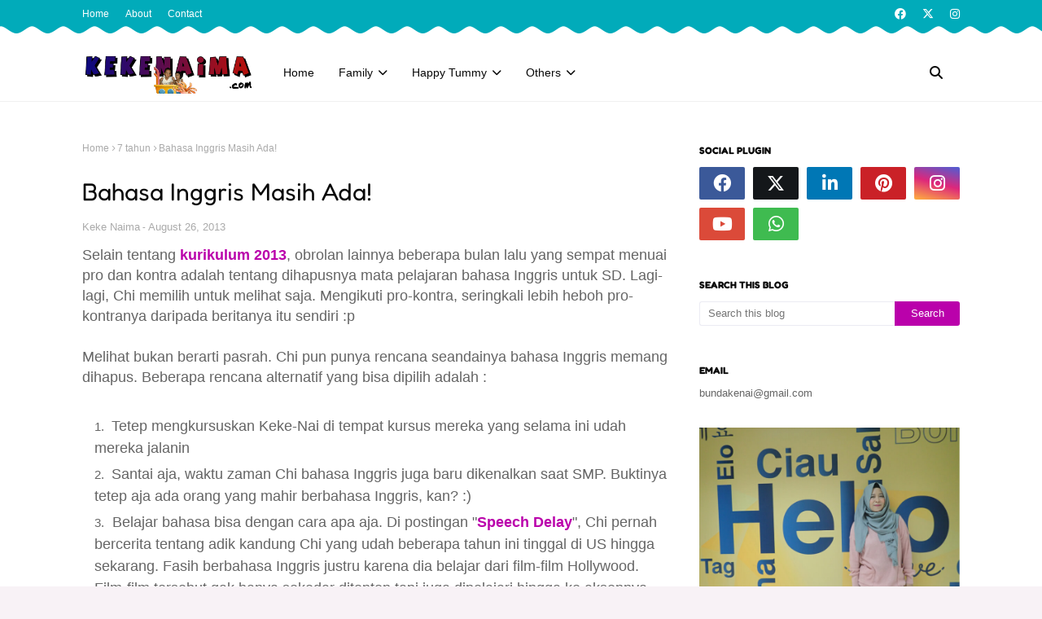

--- FILE ---
content_type: text/html; charset=UTF-8
request_url: https://www.kekenaima.com/2013/08/bahasa-inggris-masih-ada.html
body_size: 114205
content:
<!DOCTYPE html>
<html class='ltr' dir='ltr' xmlns='http://www.w3.org/1999/xhtml' xmlns:b='http://www.google.com/2005/gml/b' xmlns:data='http://www.google.com/2005/gml/data' xmlns:expr='http://www.google.com/2005/gml/expr'>
<head>
    <!-- Google Tag Manager -->
<script>(function(w,d,s,l,i){w[l]=w[l]||[];w[l].push({'gtm.start':
new Date().getTime(),event:'gtm.js'});var f=d.getElementsByTagName(s)[0],
j=d.createElement(s),dl=l!='dataLayer'?'&l='+l:'';j.async=true;j.src=
'https://www.googletagmanager.com/gtm.js?id='+i+dl;f.parentNode.insertBefore(j,f);
})(window,document,'script','dataLayer','GTM-TL7WFRD');</script>
<!-- End Google Tag Manager -->
    
<meta content='width=device-width, initial-scale=1, minimum-scale=1, maximum-scale=1' name='viewport'/>
<title>Bahasa Inggris Masih Ada!</title>
<link href='//1.bp.blogspot.com' rel='dns-prefetch'/>
<link href='//2.bp.blogspot.com' rel='dns-prefetch'/>
<link href='//3.bp.blogspot.com' rel='dns-prefetch'/>
<link href='//4.bp.blogspot.com' rel='dns-prefetch'/>
<link href='//www.blogger.com' rel='dns-prefetch'/>
<link href='//dnjs.cloudflare.com' rel='dns-prefetch'/>
<link href='//fonts.gstatic.com' rel='dns-prefetch'/>
<link href='//pagead2.googlesyndication.com' rel='dns-prefetch'/>
<link href='//www.googletagmanager.com' rel='dns-prefetch'/>
<link href='//www.google-analytics.com' rel='dns-prefetch'/>
<link href='//connect.facebook.net' rel='dns-prefetch'/>
<link href='//c.disquscdn.com' rel='dns-prefetch'/>
<link href='//disqus.com' rel='dns-prefetch'/>
<meta content='text/html; charset=UTF-8' http-equiv='Content-Type'/>
<meta content='blogger' name='generator'/>
<link href='https://www.kekenaima.com/favicon.ico' rel='icon' type='image/x-icon'/>
<meta content='#ba01ab' name='theme-color'/>
<meta content='#ba01ab' name='msapplication-navbutton-color'/>
<link href='https://www.kekenaima.com/2013/08/bahasa-inggris-masih-ada.html' rel='canonical'/>
<link rel="alternate" type="application/atom+xml" title="Parenting, Pendidikan &amp; Resep Keluarga - KekeNaima - Atom" href="https://www.kekenaima.com/feeds/posts/default" />
<link rel="alternate" type="application/rss+xml" title="Parenting, Pendidikan &amp; Resep Keluarga - KekeNaima - RSS" href="https://www.kekenaima.com/feeds/posts/default?alt=rss" />
<link rel="service.post" type="application/atom+xml" title="Parenting, Pendidikan &amp; Resep Keluarga - KekeNaima - Atom" href="https://www.blogger.com/feeds/4276275191979079656/posts/default" />

<link rel="alternate" type="application/atom+xml" title="Parenting, Pendidikan &amp; Resep Keluarga - KekeNaima - Atom" href="https://www.kekenaima.com/feeds/5782530320922958488/comments/default" />
<meta content='Keke Naima: Blog parenting inspiratif. Solusi mendidik anak, remaja, resep, keuangan, dan kesehatan keluarga. Temukan jawaban praktis.' name='description'/>
<!-- Metadata for Open Graph protocol. See http://ogp.me/. -->
<meta content='article' property='og:type'/>
<meta content='Bahasa Inggris Masih Ada!' property='og:title'/>
<meta content='https://www.kekenaima.com/2013/08/bahasa-inggris-masih-ada.html' property='og:url'/>
<meta content='Keke Naima: Blog parenting inspiratif. Solusi mendidik anak, remaja, resep, keuangan, dan kesehatan keluarga. Temukan jawaban praktis.' property='og:description'/>
<meta content='Parenting, Pendidikan &amp;amp; Resep Keluarga - KekeNaima' property='og:site_name'/>
<meta content='summary_large_image' name='twitter:card'/>
<meta content='Bahasa Inggris Masih Ada!' name='twitter:title'/>
<meta content='https://www.kekenaima.com/2013/08/bahasa-inggris-masih-ada.html' name='twitter:domain'/>
<meta content='Keke Naima: Blog parenting inspiratif. Solusi mendidik anak, remaja, resep, keuangan, dan kesehatan keluarga. Temukan jawaban praktis.' name='twitter:description'/>
<link href='https://cdnjs.cloudflare.com/ajax/libs/font-awesome/6.4.2/css/all.min.css' rel='stylesheet'/>
<!-- Template Style CSS -->
<style id='page-skin-1' type='text/css'><!--
/*
-----------------------------------------------
Blogger Template Style
Name:        Pocomelon
License:     Free Version
Version:     1.0
Author:      SoraTemplates
Author Url:  https://www.soratemplates.com/
----------------------------------------------- */
/*-- Google Fonts --*/
/* cyrillic-ext */
@font-face {
font-family: 'Mulish';
font-style: italic;
font-weight: 200 1000;
font-display: swap;
src: url(https://fonts.gstatic.com/s/mulish/v13/1Pttg83HX_SGhgqk2joiaqRXBA.woff2) format('woff2');
unicode-range: U+0460-052F, U+1C80-1C88, U+20B4, U+2DE0-2DFF, U+A640-A69F, U+FE2E-FE2F;
}
/* cyrillic */
@font-face {
font-family: 'Mulish';
font-style: italic;
font-weight: 200 1000;
font-display: swap;
src: url(https://fonts.gstatic.com/s/mulish/v13/1Pttg83HX_SGhgqk2joraqRXBA.woff2) format('woff2');
unicode-range: U+0301, U+0400-045F, U+0490-0491, U+04B0-04B1, U+2116;
}
/* vietnamese */
@font-face {
font-family: 'Mulish';
font-style: italic;
font-weight: 200 1000;
font-display: swap;
src: url(https://fonts.gstatic.com/s/mulish/v13/1Pttg83HX_SGhgqk2jogaqRXBA.woff2) format('woff2');
unicode-range: U+0102-0103, U+0110-0111, U+0128-0129, U+0168-0169, U+01A0-01A1, U+01AF-01B0, U+0300-0301, U+0303-0304, U+0308-0309, U+0323, U+0329, U+1EA0-1EF9, U+20AB;
}
/* latin-ext */
@font-face {
font-family: 'Mulish';
font-style: italic;
font-weight: 200 1000;
font-display: swap;
src: url(https://fonts.gstatic.com/s/mulish/v13/1Pttg83HX_SGhgqk2johaqRXBA.woff2) format('woff2');
unicode-range: U+0100-02AF, U+0304, U+0308, U+0329, U+1E00-1E9F, U+1EF2-1EFF, U+2020, U+20A0-20AB, U+20AD-20C0, U+2113, U+2C60-2C7F, U+A720-A7FF;
}
/* latin */
@font-face {
font-family: 'Mulish';
font-style: italic;
font-weight: 200 1000;
font-display: swap;
src: url(https://fonts.gstatic.com/s/mulish/v13/1Pttg83HX_SGhgqk2jovaqQ.woff2) format('woff2');
unicode-range: U+0000-00FF, U+0131, U+0152-0153, U+02BB-02BC, U+02C6, U+02DA, U+02DC, U+0304, U+0308, U+0329, U+2000-206F, U+2074, U+20AC, U+2122, U+2191, U+2193, U+2212, U+2215, U+FEFF, U+FFFD;
}
/* cyrillic-ext */
@font-face {
font-family: 'Mulish';
font-style: normal;
font-weight: 200 1000;
font-display: swap;
src: url(https://fonts.gstatic.com/s/mulish/v13/1Ptvg83HX_SGhgqk0gotcqA.woff2) format('woff2');
unicode-range: U+0460-052F, U+1C80-1C88, U+20B4, U+2DE0-2DFF, U+A640-A69F, U+FE2E-FE2F;
}
/* cyrillic */
@font-face {
font-family: 'Mulish';
font-style: normal;
font-weight: 200 1000;
font-display: swap;
src: url(https://fonts.gstatic.com/s/mulish/v13/1Ptvg83HX_SGhgqk2wotcqA.woff2) format('woff2');
unicode-range: U+0301, U+0400-045F, U+0490-0491, U+04B0-04B1, U+2116;
}
/* vietnamese */
@font-face {
font-family: 'Mulish';
font-style: normal;
font-weight: 200 1000;
font-display: swap;
src: url(https://fonts.gstatic.com/s/mulish/v13/1Ptvg83HX_SGhgqk0AotcqA.woff2) format('woff2');
unicode-range: U+0102-0103, U+0110-0111, U+0128-0129, U+0168-0169, U+01A0-01A1, U+01AF-01B0, U+0300-0301, U+0303-0304, U+0308-0309, U+0323, U+0329, U+1EA0-1EF9, U+20AB;
}
/* latin-ext */
@font-face {
font-family: 'Mulish';
font-style: normal;
font-weight: 200 1000;
font-display: swap;
src: url(https://fonts.gstatic.com/s/mulish/v13/1Ptvg83HX_SGhgqk0QotcqA.woff2) format('woff2');
unicode-range: U+0100-02AF, U+0304, U+0308, U+0329, U+1E00-1E9F, U+1EF2-1EFF, U+2020, U+20A0-20AB, U+20AD-20C0, U+2113, U+2C60-2C7F, U+A720-A7FF;
}
/* latin */
@font-face {
font-family: 'Mulish';
font-style: normal;
font-weight: 200 1000;
font-display: swap;
src: url(https://fonts.gstatic.com/s/mulish/v13/1Ptvg83HX_SGhgqk3wot.woff2) format('woff2');
unicode-range: U+0000-00FF, U+0131, U+0152-0153, U+02BB-02BC, U+02C6, U+02DA, U+02DC, U+0304, U+0308, U+0329, U+2000-206F, U+2074, U+20AC, U+2122, U+2191, U+2193, U+2212, U+2215, U+FEFF, U+FFFD;
}
/* hebrew */
@font-face {
font-family: 'Fredoka';
font-style: normal;
font-weight: 300 700;
font-stretch: 100%;
font-display: swap;
src: url(https://fonts.gstatic.com/s/fredoka/v14/X7n64b87HvSqjb_WIi2yDCRwoQ_k7367_DWs89XyHw.woff2) format('woff2');
unicode-range: U+0590-05FF, U+200C-2010, U+20AA, U+25CC, U+FB1D-FB4F;
}
/* latin-ext */
@font-face {
font-family: 'Fredoka';
font-style: normal;
font-weight: 300 700;
font-stretch: 100%;
font-display: swap;
src: url(https://fonts.gstatic.com/s/fredoka/v14/X7n64b87HvSqjb_WIi2yDCRwoQ_k7367_DWg89XyHw.woff2) format('woff2');
unicode-range: U+0100-02AF, U+0304, U+0308, U+0329, U+1E00-1E9F, U+1EF2-1EFF, U+2020, U+20A0-20AB, U+20AD-20C0, U+2113, U+2C60-2C7F, U+A720-A7FF;
}
/* latin */
@font-face {
font-family: 'Fredoka';
font-style: normal;
font-weight: 300 700;
font-stretch: 100%;
font-display: swap;
src: url(https://fonts.gstatic.com/s/fredoka/v14/X7n64b87HvSqjb_WIi2yDCRwoQ_k7367_DWu89U.woff2) format('woff2');
unicode-range: U+0000-00FF, U+0131, U+0152-0153, U+02BB-02BC, U+02C6, U+02DA, U+02DC, U+0304, U+0308, U+0329, U+2000-206F, U+2074, U+20AC, U+2122, U+2191, U+2193, U+2212, U+2215, U+FEFF, U+FFFD;
}
/*-- Reset CSS --*/
.CSS_LIGHTBOX{z-index:999999!important}.CSS_LIGHTBOX_ATTRIBUTION_INDEX_CONTAINER .CSS_HCONT_CHILDREN_HOLDER > .CSS_LAYOUT_COMPONENT.CSS_HCONT_CHILD:first-child > .CSS_LAYOUT_COMPONENT{opacity:0}a,abbr,acronym,address,applet,b,big,blockquote,body,caption,center,cite,code,dd,del,dfn,div,dl,dt,em,fieldset,font,form,h1,h2,h3,h4,h5,h6,html,i,iframe,img,ins,kbd,label,legend,li,object,p,pre,q,s,samp,small,span,strike,strong,sub,sup,table,tbody,td,tfoot,th,thead,tr,tt,u,ul,var{
padding:0;
border:0;
outline:0;
vertical-align:baseline;
background:0 0;
text-decoration:none
}
#google_translate_element { clear: both; }.thread-expanded .thread-count a { display: none; }.comments .continue { display: none!important; }
form,textarea,input,button{
-webkit-appearance:none;
-moz-appearance:none;
appearance:none;
border-radius:0
}
dl,ul{
list-style-position:inside;
font-weight:400;
list-style:none
}
ul li{
list-style:none
}
caption,th{
text-align:center
}
img{
border:none;
position:relative
}
a,a:visited{
text-decoration:none
}
.post-body a:visited{
color:blue;
}
.clearfix{
clear:both
}
.section,.widget,.widget ul{
margin:0;
padding:0
}
a{
color:#ba01ab
}
a img{
border:0
}
abbr{
text-decoration:none
}
.CSS_LIGHTBOX{
z-index:999999!important
}
.separator a{
clear:none!important;
float:none!important;
margin-left:0!important;
margin-right:0!important
}
#navbar-iframe,.widget-item-control,a.quickedit,.home-link,.feed-links{
display:none!important
}
.center{
display:table;
margin:0 auto;
position:relative
}
.widget > h2,.widget > h3{
display:none
}
.custom-ads-wrapper {
color: #0e0a04;
font-weight: 700;
font-style: italic;
position: relative;
}
.sora-ads-full {
display: block;
background-color: #fec60a;
text-align: center;
height: 90px;
}
.sora-ads-full img {
height: 100%;
width: 100%;
object-fit: cover;
}
.custom-ads-wrapper .custom-ads  {
position: absolute;
top: calc(50% - 11px);
left: 20px;
font-weight: 500;
font-size: 22px;
font-family: 'Fredoka', Arial, sans-serif;
}
.custom-ads-wrapper .custom-ads span a {
display: inline-block;
height: 25px;
line-height: 25px;
padding: 0 8px;
margin-left: 7px;
box-sizing: border-box;
font-size: 15px;
font-weight: 400;
background: #f00;
border-radius: 3px;
color: #ffffff;
position: relative;
top: -2px;
font-style: normal;
letter-spacing: 1px;
text-transform: uppercase;
}
.custom-ads-wrapper .custom-ads span a:before{
content:"\f290";
font-family: 'Font Awesome 5 Free';
font-size: 12px;
font-weight: 900;
margin-right:3px;
}
/*-- Body Content CSS --*/
body{
background:#f8f2f6 url() repeat-y fixed bottom right;
background-color:#f8f2f6;
font-family:'Muli', Arial, sans-serif;
font-size:14px;
font-weight:400;
color:#656565;
word-wrap:break-word;
margin:0;
padding:0
}
h1,h2,h3,h4,h5,h6{
font-family: 'Fredoka', Arial, sans-serif;
font-weight: 700;
}
#outer-wrapper{
margin:0 auto;
background: #ffffff;
box-shadow:0 0 5px rgba(0,0,0,.1)
}
.row{
width:1078px
}
#content-wrapper{
margin:40px auto 30px;
}
#content-wrapper > .container{
margin:0
}
#main-wrapper{
float:left;
overflow:hidden;
width:calc(100% - (320px + 30px));
box-sizing:border-box;
word-wrap:break-word;
padding:0;
margin:0
}
#sidebar-wrapper{
float:right;
overflow:hidden;
width:320px;
box-sizing:border-box;
word-wrap:break-word;
padding:0
}
.post-image-wrap{
position:relative;
display:block
}
.post-image-link,.about-author .avatar-container,.comments .avatar-image-container{
background-color:rgba(155,155,155,0.07);
color:transparent!important
}
.index-post .post-thumb {
}
.post-thumb{
display:block;
position:relative;
width:100%;
height:100%;
object-fit:cover;
object-position: top;
z-index:1;
opacity: 0;
transition:opacity .17s ease,transform .35s ease
}
.post-thumb.lazy-yard {
opacity: 1;
}
.post-image-link:hover .post-thumb,.post-image-wrap:hover .post-image-link .post-thumb{
opacity:.9
}
.item-post .post-body img{
max-width:100%;
opacity: 0;
transition: opacity .17s ease,transform .35s ease;
}
.item-post .post-body img.lazy-yard{
opacity: 1;
}
.post-title a{
display:block
}
#top-bar{
width:100%;
overflow:hidden;
margin:0;
background: url(https://blogger.googleusercontent.com/img/b/R29vZ2xl/AVvXsEgHy3ZkuhlgOdbbIKqGe7N0slo3Qy-6U4Iu5NhwNSs4vdOhprK5rRAEIxkXII8Lx7rtYAQLF3u3DOeMFV-fDLqFmzuB5uMxuMnPjdNvTalsLxuWzbPsR16rwyHdF1MHZfj1RMBsTlVkyqR-qkbpjKDogaBk2Kxes2dyWgJOKvtiGEsqLusnC7nIqvfuSpux/s16000/top-border.png);
background-repeat: no-repeat;
height: 54px;
}
#top-bar .container{
margin:0 auto;
}
.top-bar-nav{
position:relative;
float:left;
display:block
}
.top-bar-nav .widget > .widget-title{
display:none
}
.top-bar-nav ul li{
float:left
}
.top-bar-nav ul li > a{
height:34px;
display:block;
color:#ffffff;
font-size:12px;
font-weight:400;
line-height:34px;
margin:0 10px 0 0;
padding:0 5px;
transition:color .17s
}
.top-bar-nav ul li:first-child > a{
padding:0 5px 0 0
}
.top-bar-nav ul > li:hover > a{
color:#ba01ab
}
.top-bar-social{
position:relative;
float:right;
display:block
}
.top-bar-social .widget > .widget-title{
display:none
}
.top-bar-social ul > li{
float:left;
display:inline-block
}
.top-bar-social ul > li > a{
display:block;
color:#ffffff;
text-decoration:none;
font-size:14px;
text-align:center;
line-height:34px;
padding:0 5px;
margin:0 0 0 10px;
transition:color .17s
}
.top-bar-social ul > li.facebook > a {
margin: 0;
}
.top-bar-social ul > li:last-child > a{
padding:0 0 0 5px
}
.top-bar-social ul > li:hover > a{
color:#ba01ab
}
.social a:before{
display:inline-block;
font-family:'Font Awesome 5 Brands';
font-style:normal;
font-weight:400
}
.social .facebook a:before{
content:"\f09a"
}
.social .twitter a:before{
content:"\f099"
}
.social .x-twitter a:before{ content:"\e61b" }
.social-color .x-twitter a{ background-color:#14171A }
.social-text .x-twitter a:after{ content:"Twitter" }
.social .gplus a:before{
content:"\f0d5"
}
.social .rss a:before{
content:"\f09e";
font-family:'Font Awesome 5 Free';
font-weight:900
}
.social .youtube a:before{
content:"\f167"
}
.social .skype a:before{
content:"\f17e"
}
.social .stumbleupon a:before{
content:"\f1a4"
}
.social .tumblr a:before{
content:"\f173"
}
.social .vk a:before{
content:"\f189"
}
.social .stack-overflow a:before{
content:"\f16c"
}
.social .github a:before{
content:"\f09b"
}
.social .linkedin a:before{
content:"\f0e1"
}
.social .dribbble a:before{
content:"\f17d"
}
.social .soundcloud a:before{
content:"\f1be"
}
.social .behance a:before{
content:"\f1b4"
}
.social .digg a:before{
content:"\f1a6"
}
.social .instagram a:before{
content:"\f16d"
}
.social .pinterest a:before{
content:"\f0d2"
}
.social .twitch a:before{
content:"\f1e8"
}
.social .delicious a:before{
content:"\f1a5"
}
.social .codepen a:before{
content:"\f1cb"
}
.social .reddit a:before{
content:"\f1a1"
}
.social .whatsapp a:before{
content:"\f232"
}
.social .snapchat a:before{
content:"\f2ac"
}
.social .email a:before{
content:"\f0e0";
font-family: 'Font Awesome 5 Free';
font-weight: 400;
}
.social .external-link a:before{
content:"\f35d"
}
.social-color .facebook a{
background-color:#3b5999
}
.social-color .twitter a{
background-color:#00acee
}
.social-color .gplus a{
background-color:#db4a39
}
.social-color .youtube a{
background-color:#db4a39
}
.social-color .instagram a{
background:linear-gradient(15deg,#ffb13d,#dd277b,#4d5ed4)
}
.social-color .pinterest a{
background-color:#ca2127
}
.social-color .dribbble a{
background-color:#ea4c89
}
.social-color .linkedin a{
background-color:#0077b5
}
.social-color .tumblr a{
background-color:#365069
}
.social-color .twitch a{
background-color:#6441a5
}
.social-color .rss a{
background-color:#ffc200
}
.social-color .skype a{
background-color:#00aff0
}
.social-color .stumbleupon a{
background-color:#eb4823
}
.social-color .vk a{
background-color:#4a76a8
}
.social-color .stack-overflow a{
background-color:#f48024
}
.social-color .github a{
background-color:#24292e
}
.social-color .soundcloud a{
background:linear-gradient(#ff7400,#ff3400)
}
.social-color .behance a{
background-color:#191919
}
.social-color .digg a{
background-color:#1b1a19
}
.social-color .delicious a{
background-color:#0076e8
}
.social-color .codepen a{
background-color:#000
}
.social-color .reddit a{
background-color:#ff4500
}
.social-color .whatsapp a{
background-color:#3fbb50
}
.social-color .snapchat a{
background-color:#ffe700
}
.social-color .email a{
background-color:#888
}
.social-color .external-link a{
background-color:#080808
}
.social-text .facebook a:after{
content:"Facebook"
}
.social-text .twitter a:after{
content:"Twitter"
}
.social-text .gplus a:after{
content:"Google Plus"
}
.social-text .rss a:after{
content:"Rss"
}
.social-text .youtube a:after{
content:"YouTube"
}
.social-text .skype a:after{
content:"Skype"
}
.social-text .stumbleupon a:after{
content:"StumbleUpon"
}
.social-text .tumblr a:after{
content:"Tumblr"
}
.social-text .vk a:after{
content:"VKontakte"
}
.social-text .stack-overflow a:after{
content:"Stack Overflow"
}
.social-text .github a:after{
content:"Github"
}
.social-text .linkedin a:after{
content:"LinkedIn"
}
.social-text .dribbble a:after{
content:"Dribbble"
}
.social-text .soundcloud a:after{
content:"SoundCloud"
}
.social-text .behance a:after{
content:"Behance"
}
.social-text .digg a:after{
content:"Digg"
}
.social-text .instagram a:after{
content:"Instagram"
}
.social-text .pinterest a:after{
content:"Pinterest"
}
.social-text .twitch a:after{
content:"Twitch"
}
.social-text .delicious a:after{
content:"Delicious"
}
.social-text .codepen a:after{
content:"CodePen"
}
.social-text .flipboard a:after{
content:"Flipboard"
}
.social-text .reddit a:after{
content:"Reddit"
}
.social-text .whatsapp a:after{
content:"Whatsapp"
}
.social-text .messenger a:after{
content:"Messenger"
}
.social-text .snapchat a:after{
content:"Snapchat"
}
.social-text .email a:after{
content:"Email"
}
.social-text .external-link a:after{
content:"WebSite"
}
#header-wrap{
position:relative;
width:100%;
height:70px;
background-color: #ffffff;
border-bottom:1px solid rgba(155,155,155,0.15);
z-index:1010;
}
#header-wrap .container{
position:relative;
margin:0 auto
}
.header-logo{
float:left;
margin:0 20px 0 0
}
.main-logo{
position:relative;
float:left;
width:auto;
max-width:250px;
max-height:52px;
margin:0;
padding:9px 0
}
.main-logo .header-image-wrapper{
display:block
}
.main-logo img{
max-width:100%;
max-height:52px;
margin:0
}
.main-logo h1, .main-logo h1 a{
color:#080808;
font-size:20px;
line-height:52px;
margin:0
}
.main-logo p{
font-size:12px;
margin:5px 0 0;
display:none;
}
.header-menu{
float:left;
}
#main-menu .widget,#main-menu .widget > h3{
display:none
}
#main-menu .show-menu{
display:block
}
#main-menu{
position:static;
height:70px;
z-index:15
}
#main-menu ul > li{
float:left;
position:relative;
margin:0;
padding:0;
transition:background .17s ease
}
#main-menu ul > li > a{
position:relative;
color:#080808;
font-size:14px;
font-weight:500;
line-height:70px;
display:inline-block;
text-decoration:none;
margin:0;
padding:0 15px;
transition:color .17s ease
}
#main-menu ul#main-menu-nav > li:hover{
background-color:rgba(255,255,255,0.05)
}
#main-menu ul#main-menu-nav > li:hover > a{
color:#080808
}
#main-menu ul > li > ul{
position:absolute;
float:left;
left:0;
top:70px;
width:180px;
background-color:#ffffff;
z-index:99999;
margin-top:0;
padding:0;
border:1px solid rgba(155,155,155,0.15);
box-shadow:0 2px 2px rgba(0,0,0,0.2);
visibility:hidden;
opacity:0
}
#main-menu ul > li > ul > li > ul{
position:absolute;
float:left;
top:0;
left:100%;
margin:-1px 0 0
}
#main-menu ul > li > ul > li{
display:block;
float:none;
position:relative;
background-color:rgba(255,255,255,0.03);
border-bottom:1px solid rgba(155,155,155,0.15);
transition:background .17s ease
}
#main-menu ul > li > ul > li a{
display:block;
height:36px;
font-size:13px;
color:#080808;
font-weight:500;
line-height:36px;
box-sizing:border-box;
margin:0;
padding:0 15px;
transition:color .17s ease
}
#main-menu ul > li > ul > li:last-child{
border-bottom:0
}
#main-menu ul > li.has-sub > a:after{
content:'\f078';
float:right;
font-family:'Font Awesome 5 Free';
font-size:12px;
font-weight:900;
margin:0 0 0 6px
}
#main-menu ul > li > ul > li.has-sub > a:after{
content:'\f054';
float:right;
margin:0
}
#main-menu ul > li > ul > li a:hover{
color:#ba01ab
}
#main-menu ul > li:hover > ul,#main-menu ul > li > ul > li:hover > ul{
visibility:visible;
opacity:1
}
#main-menu ul ul{
transition:all .17s ease
}
#main-menu .mega-menu{
position:static!important
}
#main-menu .mega-menu > ul{
width:100%;
box-sizing:border-box;
padding:20px 10px
}
#main-menu .mega-menu > ul.mega-menu-inner{
overflow:hidden
}
#main-menu ul > li:hover > ul,#main-menu ul > li > ul > li:hover > ul{
visibility:visible;
opacity:1
}
#main-menu ul ul{
transition:all .25s ease
}
.mega-menu-inner .mega-item{
float:left;
width:20%;
box-sizing:border-box;
padding:0 10px
}
.mega-menu-inner .mega-content{
position:relative;
width:100%;
overflow:hidden;
padding:0
}
.mega-content .post-image-wrap{
width:100%;
height:120px
}
.mega-content .post-image-link{
width:100%;
height:100%;
z-index:1;
display:block;
position:relative;
overflow:hidden;
padding:0
}
.mega-content .post-title{
position:relative;
font-size:13px;
font-weight:600;
line-height:1.5em;
margin:7px 0 5px;
padding:0
}
.mega-content .post-title a{
display:block;
color:#000000;
transition:color .17s
}
.mega-content .post-title a:hover{
color:#ba01ab
}
.mega-content .post-meta{
font-size:11px
}
.no-posts{
float:left;
width:100%;
height:100px;
line-height:100px;
text-align:center
}
.mega-menu .no-posts{
line-height:60px;
color:#080808
}
.show-search,.hide-search{
position:absolute;
top:0;
right:0;
display:block;
width:58px;
height:70px;
background-color:rgba(255,255,255,0.05);
line-height:70px;
z-index:20;
color:#080808;
font-size:16px;
font-weight:400;
text-align:center;
cursor:pointer;
transition:color .17s ease
}
.show-search:hover,.hide-search:hover{
color:#080808
}
.show-search:before{
content:"\f002";
font-family:'Font Awesome 5 Free';
font-weight: 900;
}
.hide-search:before{
content:"\f00d";
font-family:'Font Awesome 5 Free';
font-weight: 900;
}
#nav-search{
display:none;
position:absolute;
left:0;
top:0;
width:100%;
height:70px;
z-index:99;
background-color:#ffffff;
box-sizing:border-box;
padding:0
}
#nav-search .search-form{
width:100%;
height:70px;
background-color:rgba(0,0,0,0);
line-height:70px;
overflow:hidden;
padding:0
}
#nav-search .search-input{
width:100%;
height:70px;
font-family:inherit;
color:#080808;
margin:0;
padding:0 58px 0 10px;
background-color:rgba(0,0,0,0);
font-size:13px;
font-weight:400;
box-sizing:border-box;
border:0
}
#nav-search .search-input:focus{
color:#080808;
outline:none
}
.mobile-menu-toggle{
display:none;
position:absolute;
top:0;
left:0;
width:58px;
height:70px;
line-height:70px;
background-color:rgba(255,255,255,0.05);
z-index:20;
color:#080808;
font-size:17px;
font-weight:400;
text-align:center;
cursor:pointer;
transition:color .17s ease
}
.mobile-menu-toggle:hover{
color:#080808
}
.mobile-menu-toggle:before{
content:"\f0c9";
font-family:'Font Awesome 5 Free';
font-weight:900;
}
.nav-active .mobile-menu-toggle:before{
content:"\f00d";
font-family:'Font Awesome 5 Free';
font-weight:900;
}
.overlay{
display:none;
position:fixed;
top:0;
left:0;
right:0;
bottom:0;
z-index:990;
background:rgba(255,255,255,0.8)
}
.mobile-menu-wrap{
display:none;
position:absolute;
top:70px;
left:0;
width:100%;
background-color:#ffffff;
box-sizing:border-box;
visibility:hidden;
z-index:1000;
opacity:0;
transition:all .17s ease
}
.nav-active .mobile-menu-wrap{
visibility:visible;
opacity:1
}
.mobile-menu{
position:relative;
overflow:hidden;
padding:20px;
border-top:1px solid rgba(255,255,255,0.03)
}
.mobile-menu > ul{
margin:0
}
.mobile-menu .m-sub{
display:none;
padding:0
}
.mobile-menu ul li{
position:relative;
display:block;
overflow:hidden;
float:left;
width:100%;
font-size:14px;
line-height:38px
}
.mobile-menu > ul > li{
font-weight:500;
}
.mobile-menu > ul li ul{
overflow:hidden
}
.mobile-menu ul li a{
color:#080808;
padding:0;
display:block;
transition:all .17s ease
}
.mobile-menu ul li.has-sub .submenu-toggle{
position:absolute;
top:0;
right:0;
color:#080808;
cursor:pointer
}
.mobile-menu ul li.has-sub .submenu-toggle:after{
content:'\f105';
font-family:'Font Awesome 5 Free';
font-weight:900;
float:right;
width:34px;
font-size:14px;
text-align:center;
transition:all .17s ease
}
.mobile-menu ul li.has-sub.show > .submenu-toggle:after{
transform:rotate(90deg)
}
.mobile-menu > ul > li > ul > li > a{
color:#080808;
opacity:.7;
padding:0 0 0 15px
}
.mobile-menu > ul > li > ul > li > ul > li > a{
color:#080808;
opacity:.7;
padding:0 0 0 30px
}
.owl-carousel{
display:none;
width:100%;
-webkit-tap-highlight-color:transparent;
position:relative;
z-index:1
}
.owl-carousel .owl-stage{
position:relative;
-ms-touch-action:pan-Y
}
.owl-carousel .owl-stage:after{
content:".";
display:block;
clear:both;
visibility:hidden;
line-height:0;
height:0
}
.owl-carousel .owl-stage-outer{
position:relative;
overflow:hidden;
-webkit-transform:translate3d(0px,0px,0px)
}
.owl-carousel .owl-controls .owl-nav .owl-prev,.owl-carousel .owl-controls .owl-nav .owl-next,.owl-carousel .owl-controls .owl-dot{
cursor:pointer;
cursor:hand;
-webkit-user-select:none;
-khtml-user-select:none;
-moz-user-select:none;
-ms-user-select:none;
user-select:none
}
.owl-carousel.owl-loaded{
display:block
}
.owl-carousel.owl-loading{
opacity:0;
display:block
}
.owl-carousel.owl-hidden{
opacity:0
}
.owl-carousel .owl-refresh .owl-item{
display:none
}
.owl-carousel .owl-item{
position:relative;
min-height:1px;
float:left;
-webkit-backface-visibility:visible;
-webkit-tap-highlight-color:transparent;
-webkit-touch-callout:none;
-webkit-user-select:none;
-moz-user-select:none;
-ms-user-select:none;
user-select:none
}
.owl-carousel .owl-item img{
display:block;
width:100%;
-webkit-transform-style:preserve-3d;
transform-style:preserve-3d
}
.owl-carousel.owl-text-select-on .owl-item{
-webkit-user-select:auto;
-moz-user-select:auto;
-ms-user-select:auto;
user-select:auto
}
.owl-carousel .owl-grab{
cursor:move;
cursor:-webkit-grab;
cursor:-o-grab;
cursor:-ms-grab;
cursor:grab
}
.owl-carousel.owl-rtl{
direction:rtl
}
.owl-carousel.owl-rtl .owl-item{
float:right
}
.no-js .owl-carousel{
display:block
}
.owl-carousel .animated{
-webkit-animation-duration:1000ms;
animation-duration:1000ms;
-webkit-animation-fill-mode:both;
animation-fill-mode:both
}
.owl-carousel .owl-animated-in{
z-index:1
}
.owl-carousel .owl-animated-out{
z-index:0
}
.owl-height{
-webkit-transition:height 500ms ease-in-out;
-moz-transition:height 500ms ease-in-out;
-ms-transition:height 500ms ease-in-out;
-o-transition:height 500ms ease-in-out;
transition:height 500ms ease-in-out
}
.owl-prev,.owl-next{
position:relative;
float:left;
width:30px;
height:70px;
background-color:rgba(0,0,0,0.15);
font-family: 'Font Awesome 5 Free';
text-rendering: auto;
-webkit-font-smoothing: antialiased;
-moz-osx-font-smoothing: grayscale;
font-size:11px;
line-height:23px;
font-weight:900;
color:#ffffff;
text-align:center;
cursor:pointer;
border:0px solid rgba(0,0,0,0.08);
box-sizing:border-box;
transition:all .25s ease
}
.owl-prev:before{
content:"\f053"
}
.owl-next:before{
content:"\f054"
}
.owl-prev:hover,.owl-next:hover{
background-color:#ba01ab;
color:#fff;
border-color:#ba01ab
}
@keyframes fadeInLeft {
from{
opacity:0;
transform:translate3d(-30px,0,0)
}
to{
opacity:1;
transform:none
}
}
@keyframes fadeOutLeft {
from{
opacity:1
}
to{
opacity:0;
transform:translate3d(-30px,0,0)
}
}
@keyframes fadeInRight {
from{
opacity:0;
transform:translate3d(30px,0,0)
}
to{
opacity:1;
transform:none
}
}
.fadeInRight{
animation-name:fadeInRight
}
@keyframes fadeOutRight {
from{
opacity:1
}
to{
opacity:0;
transform:translate3d(30px,0,0)
}
}
.fadeOutRight{
animation-name:fadeOutRight
}
.loader{
position:relative;
height:100%;
overflow:hidden;
display:block;
margin:0
}
.loader:after{
content:'';
position:absolute;
top:50%;
left:50%;
width:28px;
height:28px;
margin:-16px 0 0 -16px;
border:2px solid #ba01ab;
border-right-color:rgba(155,155,155,0.2);
border-radius:100%;
animation:spinner 1.1s infinite linear;
transform-origin:center
}
@-webkit-keyframes spinner {
0%{
-webkit-transform:rotate(0deg);
transform:rotate(0deg)
}
to{
-webkit-transform:rotate(1turn);
transform:rotate(1turn)
}
}
@keyframes spinner {
0%{
-webkit-transform:rotate(0deg);
transform:rotate(0deg)
}
to{
-webkit-transform:rotate(1turn);
transform:rotate(1turn)
}
}
#slider-wrapper .show-slider{
display:block!important
}
#slider-wrapper .show-slider .widget-content{
position:relative;
height:580px;
overflow:hidden;
margin:0;
}
#slider-wrapper {
margin: 0 auto;
}
#slider-section .widget, #slider-section .widget > .widget-title {
display: none;
}
.main-slider{
position:relative;
overflow:hidden;
height:580px
}
.main-slider .slider-item{
position:relative;
float:left;
width:100%;
height:580px;
overflow:hidden;
box-sizing:border-box
}
.slider-item-inner{
position:relative;
float:left;
width:100%;
height:100%;
overflow:hidden;
display:block;
}
.main-slider .post-image-link{
width:100%;
height:100%;
position:relative;
overflow:hidden;
display:block
}
.main-slider .post-image-link:after {
content: '';
position: absolute;
z-index: 99;
height: 92px;
width: 100%;
top: auto;
bottom: 0;
left: 0;
background: url(https://blogger.googleusercontent.com/img/b/R29vZ2xl/AVvXsEjUWDAN3BDhMA1Ry3FZEm_tSXnja3eTr4Zgi_T-JrlRlOgste7lAbO_daNp5V-QyTex9k_dVH5r59fX89TwiWvPRekVPCD8c_U3VYfVA-D2_AK1w5Bhb9MzBuW0D7SpIzeh7tz26BgQu3cRbmiC06wn4sZvXV7TTTM1KYE1joUKz4I_viNlbYfOuOavAlTO/s16000/slider-border.png);
}
.main-slider .post-info-wrap {
position: absolute;
top: calc(50% - 46px);
left: 70px;
max-width: 35%;
background-color: rgba(0, 0, 0, 0.3);
text-align: center;
overflow: hidden;
z-index: 5;
box-sizing: border-box;
padding: 60px;
opacity: 0;
transform: translate(0, -40%);
transition: transform .5s ease;
}
.main-slider .owl-item.active .post-info-wrap {
opacity: 1;
transform: translate(0%,-50%);
}
.main-slider .post-info-wrap:after, .main-slider .post-info-wrap:before {
content: '';
position: absolute;
top: 0;
left: 0;
right: 0;
bottom: 0;
z-index: 5;
margin: 0;
border: 1px solid rgba(255, 255, 255, 0.3);
}
.main-slider .post-info-wrap:before {
margin: 12px;
}
.main-slider .post-info{
position: relative;
overflow: hidden;
display: block;
z-index: 10;
}
.main-slider .post-date{
font-size:11px;
color:#fff;
margin:0
}
.main-slider .post-title{
font-size: 25px;
font-weight: 500;
display: block;
line-height: 1.5;
margin: 0 0 5px;
}
.main-slider .post-title a{
color:#fff;
display:block
}
.main-slider .post-title a:hover{
text-decoration:underline
}
.main-slider .post-snippet {
color:#fff;
}
.show-slider .no-posts{
position:absolute;
top:calc(50% - 50px);
left:0;
width:100%;
text-align:center;
}
.main-slider .post-info .post-tag{
position:static;
display: inline-block;
height:20px;
background-color:#ba01ab;
color:#fff;
font-size:12px;
font-weight:400;
text-transform:uppercase;
line-height:20px;
padding:0 8px;
margin:0 0 10px;
border:1px solid #ba01ab;
transition:all .17s ease
}
.main-slider .post-info .post-tag:hover{
background-color:#080808;
color:#fff;
border-color:#080808
}
.main-slider .post-meta {
color: #aaaaaa;
font-size: 12px;
font-weight: 400;
line-height: 18px;
padding: 0 1px;
}
.main-slider .post-meta .post-author, .main-slider .post-meta .post-date {
font-size: 11px;
color: #fff;
margin: 0;
display: inline-block;
float:none;
}
.main-slider .post-meta .post-author:before {
display:none;
}
.main-slider .post-meta .post-date:before {
content:"-";
margin:0 3px;
}
.main-slider .owl-nav{
position:absolute;
top:calc(50% - 15px);
left:0;
right:0;
height:0
}
.main-slider .owl-prev,.main-slider .owl-next{
height:70px;
line-height:70px;
z-index:10;
border:0
}
.main-slider .owl-prev{
float:left;
left:0;
transform: translate(0,-50%);
opacity: 0;
visibility: hidden;
}
.main-slider:hover .owl-prev{
opacity: 1;
visibility: visible;
}
.main-slider .owl-next{
float:right;
right:0;
transform: translate(0,-50%);
opacity: 0;
visibility: hidden;
}
.main-slider:hover .owl-next{
right:0;
opacity: 1;
visibility: visible;
}
.ad-wrapper .widget > .widget-title {
display: none;
}
.ad-wrapper {
margin:0 auto;
}
.ad-wrapper .widget-content {
position:relative;
max-width:100%;
max-height:90px;
line-height:1;
margin:30px auto 0
}
#prev-ad .widget, #nxt-ad .widget {
width: 100%;
margin: 20px 0 0;
padding:0;
box-sizing: border-box;
}
#prev-ad .title, #nxt-ad .title {
display: none;
}
#nxt-ad .widget {
margin-bottom: 15px;
}
#home-ad-top2 .widget-content {
margin:0 auto 30px
}
.home-ad .widget > .widget-title{
display:none
}
.home-ad .widget-content{
float:left;
width:728px;
max-width:100%;
line-height:0;
margin:0 0 40px
}
#hot-wrapper .container{
margin:0 auto
}
#hot-section .widget,#hot-section .widget > .widget-title{
display:none
}
#hot-section .show-hot, #hot-section .widget.PopularPosts{
display:block!important
}
#hot-section .show-hot .widget-content, #hot-section .PopularPosts .widget-content{
position:relative;
overflow:hidden;
background: #ffffff;
padding:0;
box-sizing: border-box;
margin:20px 0 0;
}
.hot-loader{
position:relative;
height:200px;
overflow:hidden;
display:block
}
.hot-loader:after{
content:'';
position:absolute;
top:50%;
left:50%;
width:26px;
height:26px;
margin:-16px 0 0 -16px;
border:3px solid #eaeaea;
border-left-color:#ba01ab;
border-right-color:#ba01ab;
border-radius:100%;
animation:spinner .8s infinite linear;
transform-origin:center
}
@-webkit-keyframes spinner {
0%{
-webkit-transform:rotate(0deg);
transform:rotate(0deg)
}
to{
-webkit-transform:rotate(1turn);
transform:rotate(1turn)
}
}
@keyframes spinner {
0%{
-webkit-transform:rotate(0deg);
transform:rotate(0deg)
}
to{
-webkit-transform:rotate(1turn);
transform:rotate(1turn)
}
}
ul.hot-posts, .PopularPosts ul.hot-posts{
position:relative;
overflow:hidden;
margin:0;
display: grid;
grid-template-columns: repeat(2,1fr);
grid-gap: 20px;
}
.hot-posts .hot-item, PopularPosts .hot-posts .hot-item{
position:relative;
width: 100%;
overflow:hidden;
box-sizing:border-box;
padding:0;
margin:0;
}
.hot-posts .hot-item:last-child, .PopularPosts .hot-posts .hot-item:last-child {
border: 0;
margin-bottom:0;
}
.hot-item-inner, PopularPosts .hot-item-inner{
position:relative;
float:left;
width:100%;
height:100%;
overflow:hidden;
display:block;
}
.hot-posts .hot-item .post-image-wrap, .PopularPosts .hot-posts .hot-item .post-image-wrap {
position: relative;
display: block;
width:100%;
height:100%;
}
.hot-posts .post-image-link, .PopularPosts .hot-posts .post-image-link{
float:left;
width:100%;
height:360px;
margin:0;
position:relative;
overflow:hidden;
display:block;
}
.hot-posts .post-info-inside, .PopularPosts .hot-posts .post-info-inside{
float: left;
width: 100%;
position: relative;
z-index: 999;
box-sizing: border-box;
background: #ffffff;
padding: 20px;
}
.hot-posts .post-info, .PopularPosts .hot-posts .post-info{
float: left;
width: 100%;
position: relative;
z-index: 99;
padding: 0 30px;
margin-top: -20px;
box-sizing: border-box;
}
.hot-posts .post-tag{
position:absolute;
top:-8px;
left:20px;
height:22px;
z-index:5;
background-color:#ba01ab;
color:#fff;
font-size:11px;
line-height:22px;
font-weight:700;
text-transform:uppercase;
padding:0 8px
}
.index-post .post-info .post-tag{
position: static;
height: 25px;
line-height: 25px;
padding: 0 8px;
margin-bottom:7px;
font-size: 13px;
text-transform:capitalize;
font-weight: 400;
background: #ba01ab;
border: 0;
color: #ffffff;
}
.hot-posts .post-title, .PopularPosts .hot-posts .post-title{
font-size:22px;
font-weight:600;
display:block;
line-height:1.33em;
margin:0 0 7px;
}
.hot-posts .post-title a, .PopularPosts .hot-posts .post-title a{
color:#080808;
display: -webkit-box;
-webkit-line-clamp: 2;
-webkit-box-orient: vertical;
overflow: hidden;
}
.hot-posts .post-title a:hover, .PopularPosts .hot-posts .post-title a:hover{
color:#ba01ab
}
.hot-posts .item-0 .post-title a, .PopularPosts .hot-posts .item-0 .post-title a{
}
.hot-posts .post-meta, .PopularPosts .hot-posts .post-meta{
font-size:11px;
color:#afafaf
}
.PopularPosts .hot-posts .post-info .post-meta .post-date {
margin-top:0;
}
.show-hot .no-posts, .PopularPosts .no-posts{
position:absolute;
top:calc(50% - 50px);
left:0;
width:100%;
text-align:center;
}
.home-ad .widget > .widget-title{
display:none
}
.home-ad .widget{
width:728px;
max-width:100%;
margin:0 auto
}
.home-ad .widget .widget-content{
position:relative;
width:100%;
max-height:90px;
overflow:hidden;
line-height:1;
margin:0 0 30px
}
.title-wrap{
position:relative;
float:left;
width:100%;
height:32px;
background-color: #ffffff;
border-radius: 5px;
display:block;
margin:0
}
.item .title-wrap{
border-width: 0 0 1px 0;
}
.title-wrap > h3{
position:relative;
float:left;
height:32px;
font-size:12px;
color:#080808;
text-transform:capitalize;
line-height:32px;
padding:0;
margin:0
}
.featured-posts .widget-title{
position:relative;
float:left;
width:100%;
height:32px;
background-color:#080808;
display:block;
margin:0 0 20px
}
.featured-posts .widget-title > h3{
position:relative;
float:left;
height:32px;
background-color:#ba01ab;
font-size:12px;
color:#fff;
text-transform:uppercase;
line-height:32px;
padding:0 15px;
margin:0
}
a.view-all{
float: right;
height: 18px;
font-size: 9px;
line-height: 18px;
border-radius: 3px;
margin-top: 7px;
margin-right: 7px;
padding: 0 5px;
font-weight: bold;
text-transform: uppercase;
transition: background .17s ease;
background-color: #ba01ab;
color:#fff;
}
a.view-all:hover{
background: #e0e0e0;
}
a.view-all:after{
content:'\f105';
float:right;
font-weight:900;
font-family:'Font Awesome 5 Free';
margin:0 0 0 3px
}
.queryMessage{
overflow:hidden;
background-color:#fff;
color:#080808;
font-size:13px;
font-weight:400;
padding:8px 10px;
margin:0 0 25px;
border:1px solid #ebebf3;
border-radius:3px
}
.queryMessage .query-info{
margin:0 5px
}
.queryMessage .search-query,.queryMessage .search-label{
font-weight:700;
text-transform:uppercase
}
.queryMessage .search-query:before,.queryMessage .search-label:before{
content:"\201c"
}
.queryMessage .search-query:after,.queryMessage .search-label:after{
content:"\201d"
}
.queryMessage a.show-more{
float:right;
color:#ba01ab;
text-decoration:underline;
transition:opacity .17s
}
.queryMessage a.show-more:hover{
opacity:.8
}
.queryEmpty{
font-size:13px;
font-weight:400;
padding:10px 0;
margin:0 0 25px;
text-align:center
}
.custom-widget li{
overflow:hidden;
padding:15px 0 0;
margin:15px 0 0;
border-top:1px dotted #ebebf3
}
.custom-widget li:first-child{
padding:0;
margin:0;
border:0
}
.custom-widget .post-image-link{
position:relative;
width:75px;
height:60px;
float:left;
overflow:hidden;
display:block;
vertical-align:middle;
margin:0 12px 0 0;
border-radius:3px
}
.custom-widget .post-info{
overflow:hidden
}
.custom-widget .post-title{
overflow:hidden;
font-size:15px;
font-weight:400;
line-height:1.5em;
margin:0
}
.custom-widget .post-title a{
display:block;
color:#080808;
transition:color .17s
}
.custom-widget li:hover .post-title a{
color:#ba01ab
}
.index-post-wrap{
display: block;
box-sizing: border-box;
padding: 20px 0;
margin: 0;
}
.grid-posts {
display: grid;
grid-template-columns: repeat(2,1fr);
grid-gap: 35px;
}
.blog-post{
display:block;
overflow:hidden;
word-wrap:break-word
}
.index-post{
display: flex;
flex-direction: column;
gap: 15px;
margin:0;
box-sizing:border-box;
padding: 0;
background:#ffffff;
}
.index-post .post-image-wrap{
width: 100%;
height: 205px;
overflow: hidden;
margin: 0;
}
.index-post .post-image-wrap .post-image-link{
width:100%;
height:100%;
position:relative;
display:block;
z-index:1;
overflow:hidden;
}
.index-post .post-info{
display: flex;
flex-direction: column;
}
.index-post .post-info > h2{
overflow:hidden;
font-size:22px;
font-weight:500;
line-height:1.2em;
text-decoration:none;
margin:0
}
.index-post .post-info > h2 > a{
float:left;
display:block;
color:#080808;
transition:color .17s
}
.index-post .post-info > h2 > a:hover{
color:#ba01ab
}
.widget iframe,.widget img{
max-width:100%
}
.post-meta{
overflow:hidden;
color:#aaa;
font-size:13px;
font-weight:400;
padding:0 1px
}
.post-meta .post-author,.post-meta .post-date{
float:left;
display:inline-block;
}
.post-meta .post-author:before,.post-meta .post-date:before{
font-weight:900;
font-size: 11px;
}
.post-meta .post-date:before{
content:'-';
margin:0 3px
}
.post-meta a{
color:#aaa;
transition:color .17s
}
.post-meta a:hover{
color:#ba01ab
}
.post-meta .post-author .meta-avatar{
float:left;
height:20px;
width:20px;
overflow:hidden;
margin:0 7px 0 0;
border-radius:100%;
box-shadow:0 0 3px rgba(0,0,0,0.1)
}
.post-meta .post-author .meta-avatar img{
display:block;
width:100%;
height:100%;
border-radius:100%
}
.index-post .post-meta{
margin:0
}
.post-snippet{
position:relative;
display:block;
overflow:hidden;
font-size:13px;
line-height:1.5em;
font-weight:400;
margin:10px 0 0
}
.index-post-footer{
position:relative;
float:left;
width:100%;
padding:0;
margin: 7px 0 0;
}
a.read-more{
float:right;
height:28px;
background-color:#fdfdff;
color:#080808;
font-size:12px;
font-weight:500;
text-transform:uppercase;
line-height:28px;
padding:0 13px;
margin:0;
border:1px solid #f2f2f6;
border-radius:3px;
transition:all .17s ease
}
a.read-more:hover{
background-color:#ba01ab;
color:#fff;
border-color:#ba01ab
}
.read-more::before{
content:'\f064';
font-family:'Font Awesome 5 Free';
font-weight:900;
margin:0 5px 0 0
}
a.post-tag{
float:left;
height:28px;
background-color:#fdfdff;
color:#080808;
font-size:12px;
font-weight:500;
text-transform:uppercase;
line-height:28px;
padding:0 13px;
margin:0;
border:1px solid #f2f2f6;
border-radius:3px;
transition:all .17s ease
}
a.post-tag:hover{
background-color:#ba01ab;
color:#fff;
border-color:#ba01ab
}
#breadcrumb{
font-size:12px;
font-weight:400;
height:34px;
background-color:#ffffff;
color:#aaa;
line-height:34px;
padding:0;
margin:0 0 15px;
}
#breadcrumb a{
color:#aaa;
transition:color .17s
}
#breadcrumb a:hover{
color:#ba01ab
}
#breadcrumb a,#breadcrumb em{
display:inline-block
}
#breadcrumb .delimiter:after{
content:'\f054';
font-family:'Font Awesome 5 Free';
font-size:7px;
font-weight:900;
font-style:normal;
vertical-align:middle;
margin:0 3px
}
.item-post h1.post-title{
color:#080808;
font-size:30px;
line-height:1.4em;
font-weight:400;
position:relative;
display:block;
padding:0;
margin:0 0 15px
}
.static_page .item-post h1.post-title{
margin:15px 0 0
}
.item-post .post-body{
width:100%;
font-size:15px;
line-height:1.6em;
overflow:hidden;
box-sizing:border-box;
padding:0;
margin:15px 0 20px;
}
.item-post .post-outer{
padding:0
}
.item-post .post-body img{
max-width:100%
}
.main .widget{
margin:0
}
.main .Blog{
border-bottom-width:0
}
.post-item-inner{
position:relative;
float:left;
width:100%;
background-color:#fff;
overflow:hidden;
box-sizing:border-box;
margin:0 0 35px;
}
.post-item-inner .post-meta{
padding:0
}
.post-footer{
position:relative;
float:left;
width:100%;
margin:0
}
.inline-ad{
position:relative;
display:block;
max-height:60px;
margin:0 0 30px
}
.inline-ad > ins{
display:block!important;
margin:0 auto!important
}
.item .inline-ad{
float:left;
width:100%;
margin:20px 0 0
}
.item-post-wrap > .inline-ad{
margin:0 0 20px
}
.post-labels{
overflow:hidden;
height:auto;
position:relative;
padding:0;
margin:0 0 20px
}
.post-labels a{
float:left;
height:22px;
background-color:#fdfdff;
color:#080808;
font-size:12px;
line-height:22px;
font-weight:400;
margin:0;
padding:0 10px;
border:1px solid #f2f2f6;
border-radius:3px;
margin:0 5px 0 0;
transition:all .17s ease
}
.post-labels a:hover{
background-color:#ba01ab;
color:#fff;
border-color:#ba01ab
}
.post-reactions{
height:28px;
display:block;
padding:0;
margin:0 0 15px
}
.post-reactions span{
float:left;
color:#080808;
font-size:12px;
line-height:25px;
text-transform:uppercase;
font-weight:500
}
.reactions-inner{
float:left;
margin:0;
height:28px
}
.post-share{
position:relative;
float:left;
width:100%;
overflow:hidden;
background-color:#fdfdff;
box-sizing:border-box;
padding:15px 0;
margin:0;
}
ul.share-links{
position:relative;
margin:0 -2.5px
}
.share-links li{
width:calc(100% / 7);
float:left;
box-sizing:border-box;
padding:0 2.5px;
margin:0
}
.share-links li a{
float:left;
display:inline-block;
cursor:pointer;
width:100%;
height:32px;
line-height:32px;
color:#fff;
font-weight:400;
font-size:17px;
text-align:center;
box-sizing:border-box;
opacity:1;
border-radius:3px;
transition:all .17s ease
}
.share-links li a:hover{
opacity:.8
}
ul.post-nav{
position:relative;
overflow:hidden;
display:block;
padding:0 5px;
margin:0 0 35px
}
.post-nav li{
display:inline-block;
width:50%
}
.post-nav .post-prev{
float:left;
text-align:left;
box-sizing:border-box;
padding:0 10px 0 0
}
.post-nav .post-next{
float:right;
text-align:right;
box-sizing:border-box;
padding:0 0 0 10px
}
.post-nav li a{
color:#080808;
line-height:1.4em;
display:block;
overflow:hidden;
transition:color .17s
}
.post-nav li:hover a{
color:#ba01ab
}
.post-nav li span{
display:block;
font-size:11px;
color:#aaa;
font-weight:500;
text-transform:uppercase;
padding:0 0 3px
}
.post-nav .post-prev span:before{
content:"\f053";
float:left;
font-family:'Font Awesome 5 Free';
font-size:10px;
font-weight:900;
text-transform:none;
margin:0 2px 0 0
}
.post-nav .post-next span:after{
content:"\f054";
float:right;
font-family:'Font Awesome 5 Free';
font-size:10px;
font-weight:900;
text-transform:none;
margin:0 0 0 2px
}
.post-nav p{
font-size:12px;
font-weight:400;
line-height:1.5em;
margin:0
}
.post-nav .post-nav-active p{
color:#aaa
}
.about-author{
position:relative;
display:block;
overflow:hidden;
background-color:#fff;
padding:0;
margin:0 0 35px;
}
.about-author .avatar-container{
position:relative;
float:left;
width:80px;
height:80px;
background-color:rgba(255,255,255,0.05);
overflow:hidden;
margin:0 15px 0 0
}
.about-author .author-avatar{
float:left;
width:100%;
height:100%;
border-radius:3px;
opacity: 0;
transition: opacity .17s ease;
}
.about-author .author-avatar.lazy-yard{
opacity: 1;
}
.author-name{
overflow:hidden;
display:inline-block;
font-size:16px;
font-weight:500;
margin:0
}
.author-name span{
color:#080808
}
.author-name a{
color:#ba01ab;
transition:opacity .17s
}
.author-name a:hover{
opacity:.8
}
.author-description{
display:block;
overflow:hidden;
font-size:12px;
font-weight:400;
line-height:1.6em
}
.author-description a:hover{
text-decoration:underline
}
#related-wrap{
overflow:hidden;
background-color:#fff;
margin:0 0 35px;
}
#related-wrap .related-tag{
display:none
}
.related-ready{
float:left;
width:100%;
box-sizing:border-box;
padding:0
}
.related-ready .loader{
height:178px
}
ul.related-posts{
position:relative;
overflow:hidden;
margin:0 -10px;
padding:0
}
.related-posts .related-item{
width:33.33333333%;
position:relative;
overflow:hidden;
float:left;
display:block;
box-sizing:border-box;
padding:0 10px;
margin:0
}
.related-posts .post-image-link{
width:100%;
height:120px;
position:relative;
overflow:hidden;
display:block;
margin:0 0 10px;
border-radius:3px
}
.related-posts .post-title{
font-size:15px;
font-weight:400;
line-height:1.5em;
display:block;
margin:0
}
.related-posts .post-title a{
color:#080808;
transition:color .17s
}
.related-posts .post-meta .post-date, .custom-widget li .post-meta .post-date, .PopularPosts .post-info .post-meta .post-date {
font-size:11px;
margin:8px 0 0
}
.custom-widget li .post-meta .post-date, .PopularPosts .post-info .post-meta .post-date {
margin:4px 0 0
}
.related-posts .related-item:hover .post-title a{
color:#ba01ab
}
#blog-pager{
float:left;
width:100%;
font-size:15px;
font-weight:500;
text-align:center;
clear:both;
box-sizing:border-box;
padding: 20px 0 0;
margin: 20px 0;
border-top:1px solid rgba(155,155,155,0.1)
}
.index #blog-pager, .archive #blog-pager {
border:0;
}
#blog-pager .load-more{
display:inline-block;
height:34px;
background-color:#ba01ab;
font-size:14px;
color:#ffffff;
font-weight:400;
line-height:34px;
box-sizing:border-box;
padding:0 30px;
margin:0;
border:1px solid rgba(0,0,0,.1);
border-bottom-width:2px;
border-radius:2px
}
#blog-pager #load-more-link{
color:#fff;
cursor:pointer
}
#blog-pager #load-more-link:hover{
background-color:#ba01ab;
color:#fff
}
#blog-pager .load-more.no-more{
background-color:rgba(155,155,155,0.05);
color:#ba01ab
}
#blog-pager .loading,#blog-pager .no-more{
display:none
}
#blog-pager .loading .loader{
position:relative;
height:100%;
overflow:hidden;
display:block;
margin:0
}
#blog-pager .loading .loader{
height:34px
}
#blog-pager .no-more.show{
display:inline-block
}
#blog-pager .loading .loader:after{
width:26px;
height:26px;
margin:-15px 0 0 -15px
}
#blog-pager .loading .loader:after{
content:'';
position:absolute;
top:50%;
left:50%;
width:28px;
height:28px;
margin:-16px 0 0 -16px;
border:2px solid #ba01ab;
border-right-color:rgba(155,155,155,0.2);
border-radius:100%;
animation:spinner 1.1s infinite linear;
transform-origin:center
}
@-webkit-keyframes spinner {
0%{
-webkit-transform:rotate(0deg);
transform:rotate(0deg)
}
to{
-webkit-transform:rotate(1turn);
transform:rotate(1turn)
}
}
@keyframes spinner {
0%{
-webkit-transform:rotate(0deg);
transform:rotate(0deg)
}
to{
-webkit-transform:rotate(1turn);
transform:rotate(1turn)
}
}
.archive #blog-pager,.home .blog-pager .blog-pager-newer-link,.home .blog-pager .blog-pager-older-link{
display:none
}
.blog-post-comments{
display:none;
overflow:hidden;
background-color:#fff;
margin:0 0 35px;
}
.blog-post-comments .comments-title{
margin:0 0 20px
}
.comments-system-disqus .comments-title,.comments-system-facebook .comments-title{
margin:0
}
#disqus_thread{
float:left;
width:100%;
padding:10px 15px;
box-sizing:border-box
}
.blog-post-comments .fb_iframe_widget{
box-sizing:border-box;
padding:0 5px
}
#comments{
margin:0
}
#gpluscomments{
float:left!important;
width:100%!important;
margin:0 0 25px!important
}
#gpluscomments iframe{
float:left!important;
width:100%
}
.comments{
display:block;
clear:both;
padding:0;
margin:0;
color:#080808
}
.comments .comment-thread > ol{
padding:0
}
.comments > h3{
font-size:13px;
font-weight:400;
font-style:italic;
padding-top:1px
}
.comments .comments-content .comment{
list-style:none;
margin:0;
padding:0 0 8px
}
.comments .comments-content .comment:first-child{
padding-top:0
}
.facebook-tab,.fb_iframe_widget_fluid span,.fb_iframe_widget iframe{
width:100%!important
}
.comments .item-control{
position:static
}
.comments .avatar-image-container{
float:left;
overflow:hidden;
position:absolute
}
.comments .avatar-image-container,.comments .avatar-image-container img{
height:35px;
max-height:35px;
width:35px;
max-width:35px;
border-radius:100%
}
.comments .comment-block{
overflow:hidden;
padding:0 0 20px
}
.comments .comment-block,.comments .comments-content .comment-replies{
margin:0 0 0 50px
}
.comments .comments-content .inline-thread{
padding:0
}
.comments .comment-actions{
float:left;
width:100%;
position:relative;
margin:0
}
.comments .comments-content .comment-header{
font-size:16px;
display:block;
overflow:hidden;
clear:both;
margin:0 0 3px;
padding:0 0 5px;
border-bottom:1px dotted #ebebf3
}
.comments .comments-content .comment-header a{
color:#080808;
transition:color .17s
}
.comments .comments-content .comment-header a:hover{
color:#ba01ab
}
.comments .comments-content .user{
font-style:normal;
font-weight:400;
display:block
}
.comments .comments-content .icon.blog-author{
display:none
}
.comments .comments-content .comment-content{
float:left;
font-size:13px;
color:#5E5E5E;
font-weight:400;
text-align:left;
line-height:1.4em;
margin:10px 0
}
.comments .comment .comment-actions a{
margin-right:5px;
padding:2px 5px;
background-color:#fdfdff;
color:#080808;
font-weight:400;
font-size:10px;
border:1px solid #f2f2f6;
border-radius:3px;
transition:all .17s ease
}
.comments .comment .comment-actions a:hover{
color:#fff;
background-color:#ba01ab;
border-color:#ba01ab;
text-decoration:none
}
.comments .comments-content .datetime{
float:left;
font-size:11px;
font-weight:400;
color:#aaa;
position:relative;
padding:0 1px;
margin:5px 0 0;
display:block
}
.comments .comments-content .datetime a,.comments .comments-content .datetime a:hover{
color:#aaa
}
.comments .thread-toggle{
margin-bottom:4px
}
.comments .thread-toggle .thread-arrow{
height:7px;
margin:0 3px 2px 0
}
.comments .thread-count a,.comments .continue a{
transition:opacity .17s
}
.comments .thread-count a:hover,.comments .continue a:hover{
opacity:.8
}
.comments .continue a{
display:none
}
.comments .thread-expanded{
padding:5px 0 0
}
.comments .thread-chrome.thread-collapsed{
display:none
}
.thread-arrow:before{
content:'';
font-family:'Font Awesome 5 Free';
color:#080808;
font-weight:900;
margin:0 2px 0 0
}
.comments .thread-expanded .thread-arrow:before{
content:'\f0d7'
}
.comments .thread-collapsed .thread-arrow:before{
content:'\f0da'
}
.comments .comments-content .comment-thread{
margin:0
}
.comments .continue a{
padding:0 0 0 60px;
font-weight:400
}
.comments .comments-content .loadmore.loaded{
margin:0;
padding:0
}
.comments .comment-replybox-thread{
margin:0
}
.thread-expanded .thread-count,.thread-expanded .thread-arrow,.comments .comments-content .loadmore,.comments .comments-content .loadmore.loaded{
display:none
}
#comment-editor{
margin:0 0 20px
}
.post-body h1,.post-body h2,.post-body h3,.post-body h4,.post-body h5,.post-body h6{
color:#080808;
font-weight:500;
margin:0 0 15px
}
.post-body h1,.post-body h2{
font-size:24px
}
.post-body h3{
font-size:21px
}
.post-body h4{
font-size:18px
}
.post-body h5{
font-size:16px
}
.post-body h6{
font-size:13px
}
blockquote{
font-style:italic;
padding:10px;
margin:0;
border-left:4px solid #ba01ab
}
blockquote:before,blockquote:after{
display:inline-block;
font-family:'Font Awesome 5 Free';
font-style:normal;
font-weight:900;
color:#aaa;
line-height:1
}
blockquote:before{
content:'\f10d';
margin:0 10px 0 0
}
blockquote:after{
content:'\f10e';
margin:0 0 0 10px
}
.widget .post-body ul,.widget .post-body ol{
line-height:1.5;
font-weight:400
}
.widget .post-body li{
margin:5px 0;
padding:0;
line-height:1.5
}
.post-body ul{
padding:0 0 0 20px
}
.post-body ul li:before{
content:"\f105";
font-family:'Font Awesome 5 Free';
font-size:13px;
font-weight:900;
margin:0 5px 0 0
}
.post-body u{
text-decoration:underline
}
.post-body a{
transition:color .17s ease
}
.post-body strike{
text-decoration:line-through
}
.contact-form{
overflow:hidden
}
.contact-form .widget-title{
display:none
}
.contact-form .contact-form-name{
width:calc(50% - 5px)
}
.contact-form .contact-form-email{
width:calc(50% - 5px);
float:right
}
.sidebar .widget{
position:relative;
overflow:hidden;
background-color:#fff;
box-sizing:border-box;
padding:0;
margin:0 0 35px;
}
.sidebar .widget > .widget-title{
position:relative;
float:left;
width:100%;
height:40px;
background:#fff;
color:#080808;
display:block;
margin:0
}
.sidebar .widget > .widget-title > h3{
display:block;
height:40px;
font-size:12px;
color:#080808;
font-weight:700;
line-height:40px;
text-transform:uppercase;
text-align:left;
padding:0;
margin:0
}
.sidebar .widget-content{
float:left;
width:100%;
box-sizing: border-box;
padding:0;
margin:0
}
ul.social-counter{
margin:0 -5px
}
.social-counter li{
float:left;
width:20%;
box-sizing:border-box;
padding:0 5px;
margin:10px 0 0
}
.social-counter li:nth-child(1),.social-counter li:nth-child(2),.social-counter li:nth-child(3),.social-counter li:nth-child(4),.social-counter li:nth-child(5){
margin-top:0
}
.social-counter li a{
display:block;
height:40px;
font-size:22px;
color:#fff;
text-align:center;
line-height:40px;
border-radius:2px;
transition:opacity .17s
}
.social-counter li a:hover{
opacity:.8
}
.list-label li{
position:relative;
display:block;
padding:7px 0;
border-top:1px dotted #ebebf3
}
.list-label li:first-child{
padding-top:0;
border-top:0
}
.list-label li:last-child{
padding-bottom:0;
border-bottom:0
}
.list-label li a{
display:block;
color:#080808;
font-size:13px;
font-weight:400;
text-transform:capitalize;
transition:color .17s
}
.list-label li a:before{
content:"\f054";
float:left;
color:#080808;
font-weight:900;
font-family:'Font Awesome 5 Free';
font-size:6px;
margin:6px 3px 0 0;
transition:color .17s
}
.list-label li a:hover{
color:#ba01ab
}
.list-label .label-count{
position:relative;
float:right;
font-size:11px;
font-weight:400;
text-align:center;
line-height:16px
}
.cloud-label li{
position:relative;
float:left;
margin:0 5px 5px 0
}
.cloud-label li a{
display:block;
height:26px;
background-color:#fdfdff;
color:#080808;
font-size:12px;
line-height:26px;
font-weight:400;
padding:0 10px;
border:1px solid #f2f2f6;
border-radius:3px;
transition:all .17s ease
}
.cloud-label li a:hover{
color:#fff;
background-color:#ba01ab;
border-color:#ba01ab
}
.cloud-label .label-count{
display:none
}
.sidebar .FollowByEmail > .widget-title > h3{
margin:0
}
.FollowByEmail .widget-content{
position:relative;
overflow:hidden;
text-align:center;
font-weight:400;
box-sizing:border-box;
padding:20px
}
.FollowByEmail .widget-content > h3{
font-size:17px;
color:#080808;
font-weight:500;
margin:0 0 13px
}
.FollowByEmail .before-text{
font-size:13px;
line-height:1.5em;
margin:0 0 15px;
display:block;
padding:0 10px;
overflow:hidden
}
.FollowByEmail .follow-by-email-inner{
position:relative
}
.FollowByEmail .follow-by-email-inner .follow-by-email-address{
width:100%;
height:32px;
color:#080808;
font-size:11px;
font-family:inherit;
padding:0 10px;
margin:0 0 10px;
box-sizing:border-box;
border:1px solid #eee;
border-radius:3px;
transition:ease .17s
}
.FollowByEmail .follow-by-email-inner .follow-by-email-submit{
width:100%;
height:32px;
font-family:inherit;
font-size:11px;
color:#fff;
background-color:#ba01ab;
text-transform:uppercase;
text-align:center;
font-weight:500;
cursor:pointer;
margin:0;
border:0;
border-radius:3px;
transition:background .17s ease
}
.FollowByEmail .follow-by-email-inner .follow-by-email-submit:hover{
background-color:#080808
}
#ArchiveList ul.flat li{
color:#080808;
font-size:13px;
font-weight:400;
padding:7px 0;
border-bottom:1px dotted #eaeaea
}
#ArchiveList ul.flat li:first-child{
padding-top:0
}
#ArchiveList ul.flat li:last-child{
padding-bottom:0;
border-bottom:0
}
#ArchiveList .flat li > a{
display:block;
color:#080808;
transition:color .17s
}
#ArchiveList .flat li > a:hover{
color:#ba01ab
}
#ArchiveList .flat li > a:before{
content:"\f054";
float:left;
color:#080808;
font-weight:900;
font-family:'Font Awesome 5 Free';
font-size:6px;
margin:6px 3px 0 0;
display:inline-block;
transition:color .17s
}
#ArchiveList .flat li > a > span{
position:relative;
float:right;
width:16px;
height:16px;
background-color:#ba01ab;
color:#fff;
font-size:11px;
font-weight:400;
text-align:center;
line-height:16px
}
.PopularPosts .post{
overflow:hidden;
padding:15px 0 0;
margin:15px 0 0;
border-top:1px dotted #ebebf3
}
.PopularPosts .post:first-child{
padding:0;
margin:0;
border:0
}
.PopularPosts .post-image-link{
position:relative;
width:75px;
height:60px;
float:left;
overflow:hidden;
display:block;
vertical-align:middle;
margin:0 12px 0 0;
border-radius:3px
}
.PopularPosts .post-info{
overflow:hidden
}
.PopularPosts .post-title{
font-size:15px;
font-weight:400;
line-height:1.5em;
margin:0
}
.PopularPosts .post-title a{
display:block;
color:#080808;
transition:color .17s
}
.PopularPosts .post:hover .post-title a{
color:#ba01ab
}
.PopularPosts .post-date:before{
font-size:10px
}
.FeaturedPost .post-image-link{
display:block;
position:relative;
width:100%;
height:170px;
overflow:hidden;
margin:0 0 10px
}
.FeaturedPost .post-tag {
line-height: 18px;
}
.FeaturedPost .post-title{
font-size: 18px;
overflow: hidden;
font-weight: 600;
line-height: 1.5em;
margin: 0 0 5px;
}
.FeaturedPost .post-title a{
color:#080808;
display:block
}
.FeaturedPost .post-title a:hover{
color:#ba01ab;
text-decoration:underline
}
.Text{
font-size:13px
}
.contact-form-widget{
float:left;
width:100%;
box-sizing:border-box;
padding:15px
}
.contact-form-widget form{
font-weight:400
}
.contact-form-widget form > p{
margin:0
}
.contact-form-widget form > span{
color:red
}
.contact-form-name{
float:left;
width:100%;
height:30px;
font-family:inherit;
font-size:13px;
line-height:30px;
box-sizing:border-box;
padding:5px 10px;
margin:0 0 10px;
border:1px solid #ebebf3;
border-radius:3px
}
.contact-form-email{
float:left;
width:100%;
height:30px;
font-family:inherit;
font-size:13px;
line-height:30px;
box-sizing:border-box;
padding:5px 10px;
margin:0 0 10px;
border:1px solid #ebebf3;
border-radius:3px
}
.contact-form-email-message{
float:left;
width:100%;
font-family:inherit;
font-size:13px;
box-sizing:border-box;
padding:5px 10px;
margin:0 0 10px;
border:1px solid #ebebf3;
border-radius:3px
}
.contact-form-button-submit{
float:left;
width:100%;
height:30px;
background-color:#ba01ab;
font-family:inherit;
font-size:13px;
color:#fff;
line-height:30px;
cursor:pointer;
box-sizing:border-box;
padding:0 10px;
margin:0;
border:0;
border-radius:3px;
transition:background .17s ease
}
.contact-form-button-submit:hover{
background-color:#080808
}
.contact-form-error-message-with-border{
float:left;
width:100%;
background-color:#fbe5e5;
font-size:11px;
text-align:center;
line-height:11px;
padding:3px 0;
margin:10px 0;
box-sizing:border-box;
border:1px solid #fc6262
}
.contact-form-success-message-with-border{
float:left;
width:100%;
background-color:#eaf6ff;
font-size:11px;
text-align:center;
line-height:11px;
padding:3px 0;
margin:10px 0;
box-sizing:border-box;
border:1px solid #5ab6f9
}
.contact-form-cross{
margin:0 0 0 3px
}
.contact-form-error-message,.contact-form-success-message{
margin:0
}
.BlogSearch .search-input{
float:left;
width:75%;
height:30px;
background-color:#fff;
font-weight:400;
font-family:inherit;
font-size:13px;
line-height:30px;
box-sizing:border-box;
padding:5px 10px;
border:1px solid #ebebf3;
border-right-width:0;
border-radius:3px 0 0 3px
}
.BlogSearch .search-action{
float:right;
width:25%;
height:30px;
font-family:inherit;
font-size:13px;
line-height:30px;
cursor:pointer;
box-sizing:border-box;
background-color:#ba01ab;
color:#fff;
padding:0 5px;
border:0;
border-radius:0 3px 3px 0;
transition:background .17s ease
}
.BlogSearch .search-action:hover{
background-color:#080808
}
.Profile .profile-img{
float:left;
width:80px;
height:80px;
margin:0 15px 0 0;
transition:all .17s ease
}
.Profile .profile-datablock{
margin:0
}
.Profile .profile-data .g-profile{
display:block;
font-size:18px;
color:#080808;
font-weight:700;
margin:0 0 5px;
transition:color .17s ease
}
.Profile .profile-data .g-profile:hover{
color:#ba01ab
}
.Profile .profile-info > .profile-link{
color:#080808;
font-size:11px;
margin:5px 0 0;
transition:color .17s ease
}
.Profile .profile-info > .profile-link:hover{
color:#ba01ab
}
.Profile .profile-datablock .profile-textblock{
display:none
}
.common-widget .LinkList ul li,.common-widget .PageList ul li{
width:calc(50% - 5px);
padding:7px 0 0
}
.common-widget .LinkList ul li:nth-child(odd),.common-widget .PageList ul li:nth-child(odd){
float:left
}
.common-widget .LinkList ul li:nth-child(even),.common-widget .PageList ul li:nth-child(even){
float:right
}
.common-widget .LinkList ul li a,.common-widget .PageList ul li a{
display:block;
color:#080808;
font-size:13px;
font-weight:400;
transition:color .17s ease
}
.common-widget .LinkList ul li a:hover,.common-widget .PageList ul li a:hover{
color:#ba01ab
}
.common-widget .LinkList ul li:first-child,.common-widget .LinkList ul li:nth-child(2),.common-widget .PageList ul li:first-child,.common-widget .PageList ul li:nth-child(2){
padding:0
}
#footer-wrapper{
display:block;
width:100%;
overflow:hidden;
background:#ffffff;
padding:0;
}
#footer-wrapper .container{
overflow:hidden;
margin:0 auto;
padding:15px 0
}
#footer-wrapper .primary-footer{
background-image: url(https://blogger.googleusercontent.com/img/b/R29vZ2xl/AVvXsEh6GqYYDs1_EQ2yM00_P5P7-uDJdV2zOk7s7dW68ozH797VrjO7eCuRuuoBvn2eFmDaCpYRL3ASSeQhBWaXTqk80-vyM3Q_xyjWTlxhlsSj2MycxVETsEgvy9KHkHRUYQI6_qPRpvso_G8N3PSALOZJnR9FB9p88LYB3VaqZtIPAeFrlGQMKVJxURxEEBzv/s16000/footer-border.png);
background-repeat: no-repeat;
background-position: center center;
background-size: cover;
background-attachment: local;
float:left;
width:100%;
margin:0;
padding:45px 0;
box-sizing:border-box;
}
#footer-wrapper .primary-footer .container {
padding: 30px 0 0;
box-sizing: border-box;
}
#footer-about-area{
position:relative;
float:left;
width:100%;
padding:25px 0;
margin:0
}
#footer-about-area .widget{
position:relative;
float:left;
box-sizing:border-box;
margin:0
}
#footer-about-area{
width:calc(100% - (320px + 30px));
padding:0
}
#footer-about-area .footer-logo{
display:block;
float:left;
box-sizing:border-box;
padding:0 25px 0 0;
margin:0
}
#footer-about-area .footer-logo img{
display:block;
max-height:40px;
margin:0
}
#footer-about-area .Image .image-caption{
font-size:13px;
line-height:1.6em;
margin:0;
color:#ffffff;
}
#footer-about-area .Image .image-caption a{
color:#ba01ab
}
#footer-about-area .Image .image-caption a:hover{
color:#080808
}
.foot-bar-social{
float:right;
width:300px;
margin:0;
position: relative;
box-sizing: border-box;
}
.foot-bar-social ul > li {
float: left;
margin: 0 0 0 10px;
}
.foot-bar-social ul > li > a {
display: block;
width: 40px;
height: 40px;
background-color: rgba(155,155,155,0.1);
font-size: 16px;
color: #ffffff;
text-align: center;
line-height: 40px;
box-sizing: border-box;
border: 0;
border-radius:50%;
}
#testimonial-wrap{
display:none;
float:left;
width:100%;
margin:0
}
#testimonial-wrap .container{
position:relative;
margin:0 auto
}
#testimonial{
display: grid;
grid-template-columns: repeat(6,1fr);
grid-gap: 0;
}
#testimonial .widget{
display: flex;
flex-direction: column;
box-sizing: border-box;
text-align:center;
}
#testimonial-wrap .title-wrap {
background-color: transparent;
border-radius: 0;
margin: 0 0 30px;
text-align: center;
}
#testimonial-wrap .title-wrap > h3 {
position: relative;
display: block;
height: 30px;
color: #080808;
font-size: 20px;
font-weight: 700;
line-height: 30px;
text-transform: capitalize;
margin: 0;
float: none;
}
#testimonial-wrap .title-wrap > h3 span {
color: #ba01ab;
}
#testimonial-wrap .title-wrap > h3:after {
content: '';
width: 100%;
display: block;
margin-left: 0;
margin-top: 8px;
height: 1px;
opacity: .25;
background: #ffffff;
background: radial-gradient(circle,#ffffff,transparent);
}
.instagram-inner {
position: relative;
padding:0;
margin: 0 auto;
width: auto;
}
.instagram-bg {
position: absolute;
top: 0;
bottom: 0;
width: 100%;
display: -webkit-box;
display: -ms-flexbox;
display: flex;
-webkit-box-align: center;
-ms-flex-align: center;
align-items: center;
}
.instagram-bg svg {
fill: #ba01ab;
width: 90%;
margin: 0 auto;
}
.testi-avatar{
display:block;
width:100%;
height:195px;
overflow:hidden;
margin:0;
position:relative;
}
.testi-avatar:before {
content: '';
background: rgb(0 0 0 / 18%);
height: 100%;
width: 100%;
position: absolute;
left: 0;
top: 0;
z-index: 15;
}
.testi-avatar img{
display:block;
width:100%;
height:100%;
object-fit:cover;
color:transparent;
margin:0
}
.testi-info{
color: #ffffff;
background: #ba01ab;
display: inline-block;
letter-spacing: 0.8px;
position: absolute;
top: 50%;
left: 50%;
transform: translate(-50%,-50%);
-o-transform: translate(-50%,-50%);
-moz-transform: translate(-50%,-50%);
-ms-transform: translate(-50%,-50%);
-webkit-transform: translate(-50%,-50%);
padding: 5px 15px;
border-radius: 3px;
text-transform: uppercase;
z-index: 1515;
}
.testi-title{
font-size:16px;
color:#fff;
font-weight:500;
margin:0
}
.testi-title a{
color:#fff;
}
.footer-widgets-wrap{
position:relative;
display:flex;
margin:0 -15px
}
#footer-wrapper .footer{
display:inline-block;
float:left;
width:33.33333333%;
box-sizing:border-box;
padding:0 15px
}
#footer-wrapper .footer .widget{
float:left;
width:100%;
padding:0;
margin:25px 0 0
}
#footer-wrapper .footer .Text{
margin:10px 0 0
}
#footer-wrapper .footer .widget:first-child{
margin:0
}
#footer-wrapper .footer .widget-content{
float:left;
width:100%
}
.footer .widget > .widget-title{
position:relative;
float:left;
width:100%;
height:28px;
display:block;
margin:0 0 20px;
border-bottom:2px solid rgb(155 155 155 / 15%)
}
.footer .widget > .widget-title > h3{
position:relative;
float:left;
height:30px;
font-size:16px;
color:#ffffff;
margin:0
}
.footer .widget > .widget-title > h3:after{
content:'';
position:absolute;
left:0;
bottom:0;
height:2px;
width:100%;
background-color:#ba01ab;
margin:0
}
.footer .PopularPosts .post,.footer .custom-widget li,.footer .FeaturedPost .post-meta{
border-color:rgb(155 155 155 / 15%)
}
.footer .post-image-link{
}
.footer .custom-widget .post-title a,.footer .PopularPosts .post-title a,.footer .FeaturedPost .post-title a,.footer .LinkList ul li a,.footer .PageList ul li a,.footer .Profile .profile-data .g-profile,.footer .Profile .profile-info > .profile-link{
color:#ffffff
}
.footer .custom-widget .post-title a:hover,.footer .PopularPosts .post-title a:hover,.footer .FeaturedPost .post-title a:hover,.footer .LinkList ul li a:hover,.footer .PageList ul li a:hover,.footer .Profile .profile-data .g-profile:hover,.footer .Profile .profile-info > .profile-link:hover{
color:#ba01ab
}
.footer .no-posts{
color:#ffffff
}
.footer .FollowByEmail .widget-content > h3{
color:#ffffff
}
.footer .FollowByEmail .widget-content{
}
.footer .FollowByEmail .before-text,#footer-wrapper .footer .Text{
}
.footer .FollowByEmail .follow-by-email-inner .follow-by-email-submit:hover{
}
.footer .FollowByEmail .follow-by-email-inner .follow-by-email-address{
color:#ffffff;
}
.footer #ArchiveList .flat li > a{
color:#ffffff
}
.footer .list-label li,.footer .BlogArchive #ArchiveList ul.flat li{
}
.footer .list-label li:first-child{
padding-top:0
}
.footer .list-label li a,.footer .list-label li a:before,.footer #ArchiveList .flat li > a,.footer #ArchiveList .flat li > a:before{
color:#ffffff
}
.footer .list-label li > a:hover,.footer #ArchiveList .flat li > a:hover{
color:#ba01ab
}
.footer .list-label .label-count,.footer #ArchiveList .flat li > a > span{
color:#ffffff
}
.footer .cloud-label li a{
color:#ffffff
}
.footer .cloud-label li a:hover{
background-color:#ba01ab;
color:#fff
}
.footer .BlogSearch .search-input{
color:#ffffff;
}
.footer .contact-form-name,.footer .contact-form-email,.footer .contact-form-email-message{
color:#ffffff;
}
.footer .BlogSearch .search-action:hover,.footer .FollowByEmail .follow-by-email-inner .follow-by-email-submit:hover,.footer .contact-form-button-submit:hover{
}
#sub-footer-wrapper{
display:block;
width:100%;
background-color: #080808;
overflow:hidden;
color:#ffffff;
padding:0
}
#footer-wrapper .copyright-area{
float:left;
font-size:13px;
display:block;
height:34px;
color:#ffffff;
font-weight:500;
line-height:34px
}
#footer-wrapper .copyright-area a{
color:#ba01ab;
transition:color .17s
}
#menu-footer{
float:right;
position:relative;
display:block
}
#menu-footer .widget > .widget-title{
display:none
}
#menu-footer ul li{
float:left;
display:inline-block;
height:34px;
padding:0;
margin:0
}
#menu-footer ul li a{
font-size:11px;
font-weight:500;
display:block;
color:#ffffff;
text-transform:uppercase;
line-height:34px;
padding:0 10px;
margin:0 0 0 5px;
transition:color .17s ease
}
#menu-footer ul li:last-child a{
padding:0 0 0 5px
}
#menu-footer ul li a:hover{
color:#ba01ab
}
.hidden-widgets{
display:none;
visibility:hidden
}
.back-top{
display:none;
z-index:1010;
width:32px;
height:32px;
position:fixed;
bottom:15px;
right:15px;
cursor:pointer;
overflow:hidden;
font-size:13px;
color:#fff;
text-align:center;
line-height:32px;
border-radius:3px
}
.back-top:before{
content:'';
position:absolute;
top:0;
left:0;
right:0;
bottom:0;
background-color:#ba01ab;
opacity:.5;
transition:opacity .17s ease
}
.back-top:after{
content:'\f077';
position:relative;
font-family:'Font Awesome 5 Free';
font-weight:900;
opacity:.8;
transition:opacity .17s ease
}
.back-top:hover:before,.back-top:hover:after,.nav-active .back-top:after,.nav-active .back-top:before{
opacity:1
}
.error404 #main-wrapper{
width:100%!important;
margin:0!important
}
.error404 #sidebar-wrapper{
display:none
}
.errorWrap{
color:#080808;
text-align:center;
padding:80px 0 100px
}
.errorWrap h3{
font-size:160px;
line-height:1;
margin:0 0 30px
}
.errorWrap h4{
font-size:25px;
margin:0 0 20px
}
.errorWrap p{
margin:0 0 10px
}
.errorWrap a{
display:block;
color:#ba01ab;
padding:10px 0 0
}
.errorWrap a i{
font-size:20px
}
.errorWrap a:hover{
text-decoration:underline
}
@media screen and (max-width: 1100px) {
#outer-wrapper{
max-width:100%
}
.row{
width:100%
}
.main-slider .post-title {
font-size: 26px;
}
#top-bar .container {
margin: 0 auto;
padding: 0 20px;
box-sizing: border-box;
}
#header-wrap{
box-sizing:border-box;
padding:0 20px
}
.ad-wrapper {
padding: 0 20px;
box-sizing: border-box;
}
#hot-wrapper .container {
padding: 0 20px;
box-sizing: border-box;
}
#content-wrapper{
position:relative;
box-sizing:border-box;
padding:0 20px;
margin:30px 0 0
}
#footer-wrapper .container{
box-sizing:border-box;
padding:10px 20px
}
#footer-wrapper .primary-footer .container {
padding:30px 20px 0
}
#footer-about-area {
width: 100%;
text-align: center;
padding: 0;
}
#footer-about-area .widget {
width: 100%;
}
#footer-about-area .footer-logo {
float: none;
display: inline-block;
max-width: unset;
padding: 0;
}
#footer-about-area .Image .image-caption {
line-height: inherit;
margin: 10px 0 0;
}
.foot-bar-social {
width: 100%;
padding: 25px 0 0;
text-align: center;
}
.foot-bar-social ul > li {
float: none;
display: inline-block;
margin: 0 5px;
}
.foot-bar-social ul > li > a {
width: 30px;
height: 30px;
line-height: 30px;
font-size: 14px;
}
}
@media screen and (max-width: 980px) {
#content-wrapper > .container{
margin:0
}
#header-wrap{
padding:0
}
#header-inner a{
display:inline-block!important
}
.header-logo,.main-logo{
width:100%;
max-width: 226px;
text-align: center;
margin: 0 auto;
float: none;
}
.header-menu{
display:none
}
.mobile-menu-wrap,.mobile-menu-toggle{
display:block
}
#nav-search .search-input{
padding:0 58px 0 20px
}
.main-slider .post-image-link:after {
height: 46px;
background-size: cover;
}
.main-slider .owl-item.active .post-info-wrap {
opacity: 1;
transform: translate(-50%,-50%);
}
.main-slider .post-info-wrap {
position: absolute;
top: 50%;
left: 50%;
right: auto;
max-width: 70%;
background-color: rgba(0,0,0,0.3);
text-align: center;
overflow: hidden;
z-index: 5;
box-sizing: border-box;
padding: 60px;
opacity: 0;
transform: translate(-50%,-40%);
transition: transform .5s ease;
}
#main-wrapper,#sidebar-wrapper{
width:100%;
padding:0
}
#sidebar-wrapper {
margin-top: 20px;
}
#footer-about-area {
width: 100%;
text-align: center;
padding: 0;
}
#footer-about-area .widget {
width: 100%;
}
#footer-about-area .footer-logo {
float: none;
display: inline-block;
max-width: unset;
padding: 0;
}
#footer-about-area .Image .image-caption {
line-height: inherit;
margin: 10px 0 0;
}
.foot-bar-social {
width: 100%;
padding: 25px 0 0;
text-align: center;
}
.foot-bar-social ul > li {
float: none;
display: inline-block;
margin: 0 5px;
}
.foot-bar-social ul > li > a {
width: 30px;
height: 30px;
line-height: 30px;
font-size: 14px;
}
.custom-ads-wrapper .custom-ads {
font-size:20px;
top: calc(50% - 10px);
}
}
@media screen and (max-width: 880px) {
#slider-section .show-slider .widget-content,.main-slider,.main-slider .slider-item{
height:300px
}
#testimonial {
grid-template-columns: repeat(3,1fr);
}
.footer-widgets-wrap{
display:block
}
#footer-wrapper .footer{
width:100%;
margin-right:0
}
#footer-sec2,#footer-sec3{
margin-top:25px
}
}
@media screen and (max-width: 769px) {
ul.hot-posts, .PopularPosts ul.hot-posts {
grid-template-columns: repeat(2,1fr);
}
.custom-ads-wrapper .custom-ads {
font-size:18px;
top: calc(50% - 9px);
}
}
@media screen and (max-width: 750px) {
.main-slider .post-info-wrap {
top: 0;
left: 0;
right: 0;
bottom: 0;
max-width: 100%;
padding: 15px;
opacity: 1;
transform: none;
}
.main-slider .owl-item.active .post-info-wrap {
transform: none;
}
.main-slider .post-info {
position: absolute;
top: 50%;
left: 50%;
width: 80%;
opacity: 0;
transform: translate(-50%,-40%);
transition: transform .5s ease;
}
.main-slider .owl-item.active .post-info {
opacity: 1;
transform: translate(-50%,-50%);
}
}
@media screen and (max-width: 680px) {
#slider-section .show-slider .widget-content,.main-slider,.main-slider .slider-item{
height:250px
}
#testimonial {
grid-template-columns: repeat(2,1fr);
}
.custom-ads-wrapper .custom-ads {
font-size:16px;
top: calc(50% - 8px);
}
#breadcrumb{
height:auto;
line-height:1.5em;
padding:10px 15px
}
#menu-footer,#footer-wrapper .copyright-area{
width:100%;
height:auto;
line-height:inherit;
text-align:center
}
#menu-footer{
margin:10px 0 0
}
#footer-wrapper .copyright-area{
margin:15px 0
}
#menu-footer ul li{
float:none;
height:auto
}
#menu-footer ul li a{
line-height:inherit;
margin:0 3px 5px
}
}
@media screen and (max-width: 560px) {
#slider-section .show-slider .widget-content,.main-slider,.main-slider .slider-item{
height:250px
}
.custom-ads-wrapper .custom-ads span a {
position: absolute;
right: -15px;
top: -38px;
border-radius: 0;
}
.custom-ads-wrapper .custom-ads {
font-size:14px;
top: calc(50% - 7px);
}
.main-slider .post-title {
font-size: 18px;
}
#nav-search{
width:100%
}
.top-bar-nav {
display: none;
}
.top-bar-social {
float:none;
margin:0 auto;
text-align: center;
}
.top-bar-social ul > li {
float: none;
display: inline-block;
}
#hot-section .show-hot .widget-content, #hot-section .PopularPosts .widget-content, ul.hot-posts, .PopularPosts ul.hot-posts {
height: auto;
}
.hot-posts .hot-item, PopularPosts .hot-posts .hot-item {
width: 100%;
}
.hot-posts .item-0 .post-title  {
font-size: 20px;
}
.hot-posts .item-0, .PopularPosts .hot-posts .item-0 {
margin-bottom: 15px;
}
ul.related-posts{
margin:0
}
.related-posts .related-item{
width:100%;
padding:0;
margin:20px 0 0
}
.related-posts .item-0{
margin:0
}
.related-posts .post-image-link{
width:75px;
height:60px;
float:left;
margin:0 12px 0 0
}
.related-posts .post-title{
font-size:15px;
overflow:hidden;
margin:0 0 5px
}
.post-reactions{
display:none
}
.index-post .post-image-wrap, .index-post .post-image-wrap .post-image-link {
float: left;
width: 100%;
height: 185px;
overflow: hidden;
margin: 0 0 10px 0;
}
.index-post .post-info {
float:left;
width:100%
}
}
@media screen and (max-width: 480px) {
ul.hot-posts, .PopularPosts ul.hot-posts {
grid-template-columns: 1fr;
}
.grid-posts {
grid-template-columns: 1fr;
}
}
@media screen and (max-width: 440px) {
.queryMessage{
text-align:center
}
.queryMessage a.show-more{
width:100%;
margin:10px 0 0
}
.item-post h1.post-title{
font-size:27px
}
.about-author{
text-align:center
}
.about-author .avatar-container{
float:none;
display:table;
margin:0 auto 10px
}
#comments ol{
padding:0
}
.errorWrap{
padding:70px 0 100px
}
.errorWrap h3{
font-size:120px
}
}
@media screen and (max-width: 360px) {
.header-social li{
margin:20px 5px 5px
}
.about-author .avatar-container{
width:60px;
height:60px
}
}

--></style>
<style>
  .firstcharacter{
    float:left;
    color:#27ae60;
    font-size:75px;
    line-height:60px;
    padding-right:8px;
}
 .post-body p{
    margin-bottom:25px
}
 .post-body h1,.post-body h2,.post-body h3,.post-body h4,.post-body h5,.post-body h6{
    color:#000;
    line-height:1.3em;
    margin:0 0 20px
}
 .post-body img{
    height:auto!important
}
 blockquote{
    position:relative;
    background-color:rgba(155,155,155,0.05);
    color:#000000;
    font-style:normal;
    padding:20px 25px;
    margin:0;
    border-radius:3px
}
 blockquote:before{
    position:absolute;
    left:10px;
    top:10px;
    content:'\f10e';
    font-family:'Font Awesome 5 Free';
    font-size:33px;
    font-style:normal;
    font-weight:900;
    color:#000;
    line-height:1;
    opacity:.05;
    margin:0
}
 .post-body .responsive-video-wrap{
    position:relative;
    width:100%;
    padding:0;
    padding-top:56%
}
 .post-body .responsive-video-wrap iframe{
    position:absolute;
    top:0;
    left:0;
    width:100%;
    height:100%
}
 .post-body ul{
    padding:0 0 0 15px;
    margin:10px 0
}
 .post-body li{
    margin:5px 0;
    padding:0
}
 .post-body ul li,.post-body ol ul li{
    list-style:none
}
 .post-body ul li:before{
    display:inline-block;
    content:'\2022';
    margin:0 5px 0 0
}
 .post-body ol{
    counter-reset:ify;
    padding:0 0 0 15px;
    margin:10px 0
}
 .post-body ol > li{
    counter-increment:ify;
    list-style:none
}
 .post-body ol > li:before{
    display:inline-block;
    content:counters(ify,'.')'.';
    margin:0 5px 0 0
}
 .post-body u{
    text-decoration:underline
}
 .post-body strike{
    text-decoration:line-through
}
 .post-body sup{
    vertical-align:super
}
 .post-body a{
  
}
 .post-body a:hover{
}
 .post-body a.button{
    display:inline-block;
    height:34px;
    background-color:#2c3e50;
    font-size:14px;
    color:#ffffff;
    font-weight:400;
    line-height:34px;
    text-align:center;
    text-decoration:none;
    cursor:pointer;
    padding:0 20px;
    margin:0 6px 8px 0
}
 .post-body a.colored-button{
    color:#fff
}
 .post-body a.button:hover{
    background-color:#f47500;
    color:#fff
}
 .post-body a.colored-button:hover{
    background-color:#f47500!important;
    color:#fff!important
}
 .button:before{
    float:left;
    font-family:'Font Awesome 5 Free';
    font-weight:900;
    display:inline-block;
    margin:0 8px 0 0
}
 .button.preview:before{
    content:'\f06e'
}
 .button.download:before{
    content:'\f019'
}
 .button.link:before{
    content:'\f0c1'
}
 .button.cart:before{
    content:'\f07a'
}
 .button.info:before{
    content:'\f06a'
}
 .button.share:before{
    content:'\f1e0'
}
 .button.contact:before{
    content:'\f0e0';
    font-weight:400
}
 .alert-message{
    position:relative;
    display:block;
    padding:15px;
    border:1px solid rgba(155,155,155,0.1);
    border-radius:3px
}
 .alert-message.alert-success{
    background-color:rgba(34,245,121,0.03);
    border:1px solid rgba(34,245,121,0.5)
}
 .alert-message.alert-info{
    background-color:rgba(55,153,220,0.03);
    border:1px solid rgba(55,153,220,0.5)
}
 .alert-message.alert-warning{
    background-color:rgba(185,139,61,0.03);
    border:1px solid rgba(185,139,61,0.5)
}
 .alert-message.alert-error{
    background-color:rgba(231,76,60,0.03);
    border:1px solid rgba(231,76,60,0.5)
}
 .alert-message:before{
    font-family:'Font Awesome 5 Free';
    font-size:16px;
    font-weight:900;
    display:inline-block;
    margin:0 5px 0 0
}
 .alert-message.alert-success:before{
    content:'\f058';
    color:rgba(34,245,121,1)
}
 .alert-message.alert-info:before{
    content:'\f05a';
    color:rgba(55,153,220,1)
}
 .alert-message.alert-warning:before{
    content:'\f06a';
    color:rgba(185,139,61,1)
}
 .alert-message.alert-error:before{
    content:'\f057';
    color:rgba(231,76,60,1)
}
 .post-body table{
    width:100%;
    overflow-x:auto;
    text-align:left;
    margin:0;
    border-collapse:collapse;
    border:1px solid #161619
}
 
 .post-body table td,.post-body table th{
    padding:7px 15px;
    border:1px solid #161619
}
 .post-body table thead th{
    color:#000;
    font-weight:700;
    text-align:left;
    vertical-align:bottom
}
 table.tr-caption-container,table.tr-caption-container td,table.tr-caption-container th{
    line-height:1;
    padding:0;
    border:0
}
 table.tr-caption-container td.tr-caption{
    font-size:13px;
    color:#666666;
    padding:6px 0 0
}
 .tocify-wrap{
    display:flex;
    width:100%;
    clear:both;
    margin:0
}
 .tocify-inner{
    position:relative;
    max-width:100%;
    background-color:rgba(155,155,155,0.05);
    display:flex;
    flex-direction:column;
    overflow:hidden;
    font-size:14px;
    color:#000000;
    line-height:1.6em;
    border:1px solid rgba(155,155,155,0.1);
    border-radius:3px
}
 a.tocify-title{
    position:relative;
    height:38px;
    font-size:16px;
    color:#000000;
    font-weight:700;
    display:flex;
    align-items:center;
    justify-content:space-between;
    padding:0 15px;
    margin:0
}
 .tocify-title-text{
    display:flex
}
 .tocify-title-text:before{
    content:'\f0cb';
    font-family:'Font Awesome 5 Free';
    font-size:14px;
    font-weight:900;
    margin:0 6px 0 0
}
 .tocify-title:after{
    content:'\f078';
    font-family:'Font Awesome 5 Free';
    font-size:12px;
    font-weight:900;
    margin:0 0 0 25px
}
 .tocify-title.is-expanded:after{
    content:'\f077'
}
 a.tocify-title:hover{
    text-decoration:none
}
 #tocify{
    display:none;
    padding:0 15px 10px;
    margin:0
}
 #tocify ol{
    padding:0 0 0 15px
}
 .rtl #tocify ol{
    padding:0 15px 0 0
}
 #tocify li{
    font-size:14px;
    margin:8px 0
}
 #tocify li a{
    color:#f47500
}
 #tocify li a:hover{
    color:#f47500;
    text-decoration:underline
}
 .post-body .contact-form{
    display:table;
}
 .contact-form .widget-title{
    display:none
}
 .contact-form .contact-form-name{
    width:calc(50% - 5px)
}
 .contact-form .contact-form-email{
    float:right;
    width:calc(50% - 5px)
}
 .post-body pre,pre.code-box{
    position:relative;
    display:block;
    background-color:rgba(155,155,155,0.05);
    font-family:Monospace;
    font-size:13px;
    color:#47474a;
    white-space:pre-wrap;
    line-height:1.4em;
    padding:15px;
    margin:0;
    border:1px solid rgba(155,155,155,0.1);
    border-radius:3px
}
 .post-body .google-auto-placed{
    margin:25px 0
}
  #hidden-widgets-wrap,.hidden-widgets{
    display:none;
    visibility:hidden
}
  @media only screen and (max-width: 680px) {
.post-body table {
    display: block;
}
  }
</style>
<!-- Global Variables -->
<script type='text/javascript'>
//<![CDATA[
// Global variables with content. "Available for Edit"
var monthFormat = ["January", "February", "March", "April", "May", "June", "July", "August", "September", "October", "November", "December"],
    noThumbnail = "https://4.bp.blogspot.com/-O3EpVMWcoKw/WxY6-6I4--I/AAAAAAAAB2s/KzC0FqUQtkMdw7VzT6oOR_8vbZO6EJc-ACK4BGAYYCw/w680/nth.png",
    postPerPage = 7,
    fixedSidebar = true,
    commentsSystem = "blogger",
    disqusShortname = "soratemplates";
//]]>
</script>
<!-- Google Analytics -->
<script type='text/javascript'>
        (function(i,s,o,g,r,a,m){i['GoogleAnalyticsObject']=r;i[r]=i[r]||function(){
        (i[r].q=i[r].q||[]).push(arguments)},i[r].l=1*new Date();a=s.createElement(o),
        m=s.getElementsByTagName(o)[0];a.async=1;a.src=g;m.parentNode.insertBefore(a,m)
        })(window,document,'script','https://www.google-analytics.com/analytics.js','ga');
        ga('create', 'UA-39065231-1', 'auto', 'blogger');
        ga('blogger.send', 'pageview');
      </script>


<!-- Google tag (gtag.js) -->
<script async src="https://www.googletagmanager.com/gtag/js?id=G-C8YCHZZZ7B"></script>
<script>
  window.dataLayer = window.dataLayer || [];
  function gtag(){dataLayer.push(arguments);}
  gtag('js', new Date());

  gtag('config', 'G-C8YCHZZZ7B');
</script>
<link href='https://www.blogger.com/dyn-css/authorization.css?targetBlogID=4276275191979079656&amp;zx=53d28c75-10c2-4a5a-9fe8-6d8c83930560' media='none' onload='if(media!=&#39;all&#39;)media=&#39;all&#39;' rel='stylesheet'/><noscript><link href='https://www.blogger.com/dyn-css/authorization.css?targetBlogID=4276275191979079656&amp;zx=53d28c75-10c2-4a5a-9fe8-6d8c83930560' rel='stylesheet'/></noscript>
<meta name='google-adsense-platform-account' content='ca-host-pub-1556223355139109'/>
<meta name='google-adsense-platform-domain' content='blogspot.com'/>

<!-- data-ad-client=ca-pub-7066772468971501 -->

</head>
<body class='item'>
  <!-- Google Tag Manager (noscript) -->
<noscript><iframe src="https://www.googletagmanager.com/ns.html?id=GTM-TL7WFRD"
height="0" width="0" style="display:none;visibility:hidden"></iframe></noscript>
<!-- End Google Tag Manager (noscript) -->
  
<!-- Theme Options -->
<div class='theme-options' style='display:none'>
<div class='sora-panel no-items section' id='sora-panel' name='Theme Options'>
</div>
</div>
<!-- Outer Wrapper -->
<div id='outer-wrapper'>
<div id='top-bar'>
<div class='container row'>
<div class='top-bar-nav section' id='top-bar-nav' name='Top Navigation'><div class='widget LinkList' data-version='2' id='LinkList72'>
<div class='widget-content'>
<ul>
<li><a href='https://www.kekenaima.com'>Home</a></li>
<li><a href='https://www.kekenaima.com/p/tentang-ke2nai.html'>About</a></li>
<li><a href='https://www.kekenaima.com/p/kontak-saya_7.html'>Contact</a></li>
</ul>
</div>
</div></div>
<!-- Top Social -->
<div class='top-bar-social social section' id='top-bar-social' name='Social Top'><div class='widget LinkList' data-version='2' id='LinkList73'>
<div class='widget-content'>
<ul>
<li class='facebook'><a href='https://www.facebook.com/MyraAnastasiaBlog/' target='_blank' title='facebook'></a></li>
<li class='x-twitter'><a href='https://x.com/ke2nai' target='_blank' title='x-twitter'></a></li>
<li class='instagram'><a href='https://www.instagram.com/ke2nai' target='_blank' title='instagram'></a></li>
</ul>
</div>
</div></div>
<div class='clearfix'></div>
</div>
</div>
<!-- Header Wrapper -->
<div id='header-wrap'>
<div class='mobile-menu-wrap'>
<div class='mobile-menu'></div>
</div>
<div class='container row'>
<div class='header-logo'>
<div class='main-logo section' id='main-logo' name='Header Logo'><div class='widget Header' data-version='2' id='Header1'>
<div class='header-widget'>
<a class='header-image-wrapper' href='https://www.kekenaima.com/'>
<img alt='Parenting, Pendidikan &amp;amp; Resep Keluarga - KekeNaima' data-height='180' data-width='733' src='https://blogger.googleusercontent.com/img/a/AVvXsEjkRBQpoDzgjMXk-NfjW3TUy0RuuKjqSTNrfw6WP56rC93vjikewt-eejK8LZZ6x6PbyNnAFMTY3uhCfGi4vWZB-mXngWESgHVbOHW-PUM8Yp8UAB2wV7Dp5WQRcDnB2nx4nuw04i3xqSCnt9mZgLh0KU189CQfk0YF2jLswtxSAbsiO4A5LZQ_bd5pS1A=s733'/>
</a>
</div>
</div></div>
</div>
<div class='header-menu'>
<div class='main-menu section' id='main-menu' name='Main Menu'><div class='widget LinkList' data-version='2' id='LinkList74'>
<ul id='main-menu-nav' role='menubar'>
<li><a href='https://www.kekenaima.com' role='menuitem'>Home</a></li>
<li><a href='https://www.kekenaima.com/search/label/Family' role='menuitem'>Family</a></li>
<li><a href='https://www.kekenaima.com/search/label/Parenting' role='menuitem'>_Parenting</a></li>
<li><a href='https://www.kekenaima.com/search/label/parenteen' role='menuitem'>_Parenteen</a></li>
<li><a href='https://www.kekenaima.com/search/label/celoteh%20anak' role='menuitem'>_Celoteh Anak</a></li>
<li><a href='https://www.kekenaima.com/search/label/Kreativitas' role='menuitem'>_Kreativitas</a></li>
<li><a href='https://www.kekenaima.com/search/label/Metode%20Belajar' role='menuitem'>_Metode Belajar</a></li>
<li><a href='https://www.kekenaima.com/search/label/Happy%20Tummy' role='menuitem'>Happy Tummy</a></li>
<li><a href='https://www.kekenaima.com/search/label/Masakan' role='menuitem'>_Masakan</a></li>
<li><a href='https://www.kekenaima.com/search/label/Minuman' role='menuitem'>_Minuman</a></li>
<li><a href='https://www.kekenaima.com/search/label/Camilan' role='menuitem'>_Camilan</a></li>
<li><a href='https://www.kekenaima.com/search/label/Dessert' role='menuitem'>_Dessert</a></li>
<li><a href='https://www.kekenaima.com/search/label/Tips%20Masak' role='menuitem'>_Tips Masak</a></li>
<li><a href='https://www.kekenaima.com/search/label/Alat%20Masak' role='menuitem'>_Alat Masak</a></li>
<li><a href='https://' role='menuitem'>Others</a></li>
<li><a href='https://www.kekenaima.com/search/label/Kesehatan' role='menuitem'>_Kesehatan</a></li>
<li><a href='https://www.kekenaima.com/search/label/Kecantikan' role='menuitem'>_Kecantikan</a></li>
<li><a href='https://www.kekenaima.com/search/label/Keuangan' role='menuitem'>_Keuangan</a></li>
<li><a href='https://www.kekenaima.com/search/label/Pendidikan' role='menuitem'>_Pendidikan</a></li>
<li><a href='https://www.kekenaima.com/search/label/Pernikahan' role='menuitem'>_Pernikahan</a></li>
<li><a href='https://www.kekenaima.com/search/label/Movie%20and%20Book' role='menuitem'>_Movie and Book</a></li>
<li><a href='https://www.kekenaima.com/search/label/Techno' role='menuitem'>_Techno</a></li>
<li><a href='https://www.kekenaima.com/search/label/tips' role='menuitem'>_Tips</a></li>
<li><a href='https://www.kekenaima.com/search/label/Liputan' role='menuitem'>_Liputan</a></li>
</ul>
</div></div>
</div>
<div id='nav-search'>
<form action='https://www.kekenaima.com/search' class='search-form' role='search'>
<input autocomplete='off' class='search-input' name='q' placeholder='Search this blog' type='search' value=''/>
<span class='hide-search'></span>
</form>
</div>
<span class='show-search'></span>
<span class='mobile-menu-toggle'></span>
</div>
</div>
<div class='clearfix'></div>
<!-- Content Wrapper -->
<div class='row' id='content-wrapper'>
<div class='container'>
<!-- Main Wrapper -->
<div id='main-wrapper'>
<div class='main section' id='main' name='Main Posts'><div class='widget Blog' data-version='2' id='Blog1'>
<div class='blog-posts hfeed container item-post-wrap'>
<div class='blog-post hentry item-post'>
<div class='post-item-inner'>
<script type='application/ld+json'>{
  "@context": "http://schema.org",
  "@type": "BlogPosting",
  "mainEntityOfPage": {
    "@type": "WebPage",
    "@id": "https://www.kekenaima.com/2013/08/bahasa-inggris-masih-ada.html"
  },
  "headline": "Bahasa Inggris Masih Ada!","description": "Selain tentang       kurikulum 2013 , obrolan lainnya beberapa bulan lalu yang sempat menuai pro dan kontra       adalah tentang dihapusn...","datePublished": "2013-08-26T12:59:00+07:00",
  "dateModified": "2022-08-14T20:20:05+07:00","image": {
    "@type": "ImageObject","url": "https://lh3.googleusercontent.com/ULB6iBuCeTVvSjjjU1A-O8e9ZpVba6uvyhtiWRti_rBAs9yMYOFBujxriJRZ-A=w1200",
    "height": 348,
    "width": 1200},"publisher": {
    "@type": "Organization",
    "name": "Blogger",
    "logo": {
      "@type": "ImageObject",
      "url": "https://lh3.googleusercontent.com/ULB6iBuCeTVvSjjjU1A-O8e9ZpVba6uvyhtiWRti_rBAs9yMYOFBujxriJRZ-A=h60",
      "width": 206,
      "height": 60
    }
  },"author": {
    "@type": "Person",
    "name": "Keke Naima"
  }
}</script>
<nav id='breadcrumb'><a href='https://www.kekenaima.com/'>Home</a><em class='delimiter'></em><a class='b-label' href='https://www.kekenaima.com/search/label/7%20tahun'>7 tahun</a><em class='delimiter'></em><span class='current'>Bahasa Inggris Masih Ada!</span></nav>
<script type='application/ld+json'>
              {
                "@context": "http://schema.org",
                "@type": "BreadcrumbList",
                "@id": "#Breadcrumb",
                "itemListElement": [{
                  "@type": "ListItem",
                  "position": 1,
                  "item": {
                    "name": "Home",
                    "@id": "https://www.kekenaima.com/"
                  }
                },{
                  "@type": "ListItem",
                  "position": 2,
                  "item": {
                    "name": "7 tahun",
                    "@id": "https://www.kekenaima.com/search/label/7%20tahun"
                  }
                },{
                  "@type": "ListItem",
                  "position": 3,
                  "item": {
                    "name": "Bahasa Inggris Masih Ada!",
                    "@id": "https://www.kekenaima.com/2013/08/bahasa-inggris-masih-ada.html"
                  }
                }]
              }
            </script>
<h1 class='post-title'>
Bahasa Inggris Masih Ada!
</h1>
<div class='post-meta'>
<span class='post-author'><a href='https://www.blogger.com/profile/18305722998068904694' target='_blank' title='Keke Naima'>Keke Naima</a></span>
<span class='post-date published' datetime='2013-08-26T12:59:00+07:00'>August 26, 2013</span>
</div>
<div class='post-body post-content' id='post-body'>
<div>
  <span style="font-family: arial;"><span style="font-size: large;"><font>Selain tentang
      <a href="http://www.kekenaima.com/2013/08/plus-minus-kurikulum-2013.html" target="_blank"><b>kurikulum 2013</b></a>, obrolan lainnya beberapa bulan lalu yang sempat menuai pro dan kontra
      adalah tentang dihapusnya mata pelajaran bahasa Inggris untuk SD.
      Lagi-lagi, Chi memilih untuk melihat saja. Mengikuti pro-kontra,
      seringkali lebih heboh pro-kontranya daripada beritanya itu sendiri :p<br />
      <br /></font></span><span style="font-size: large;">
  </span></span><div><span style="font-family: arial;"><span style="font-size: large;">
    <span><font>
        Melihat bukan berarti pasrah. Chi pun punya rencana seandainya bahasa
        Inggris memang dihapus. Beberapa rencana alternatif yang bisa dipilih
        adalah :</font></span></span></span>
  </div>
  <div><br /></div>
  <ol>
    <li>
      <span style="font-family: arial;"><span style="font-size: large;"><font>Tetep mengkursuskan Keke-Nai di tempat kursus mereka yang selama ini
          udah mereka jalanin</font></span><span style="font-size: large;">
    </span></span></li><span style="font-family: arial;"><span style="font-size: large;">
    <span><font> </font></span>
    </span></span><li>
      <span style="font-family: arial;"><span style="font-size: large;"><font>Santai aja, waktu zaman Chi bahasa Inggris juga baru dikenalkan saat
          SMP. Buktinya tetep aja ada orang yang mahir berbahasa Inggris, kan?
          :)</font></span></span>
    </li><span style="font-family: arial;"><span style="font-size: large;">
    <span><font> </font></span>
    </span></span><li><span style="font-family: arial;"><span style="font-size: large;">
      <span><font>Belajar bahasa bisa dengan cara apa aja. Di postingan "<a href="http://www.kekenaima.com/2012/09/speech-delay.html" target="_blank"><b>Speech Delay</b></a>", Chi pernah bercerita tentang adik kandung Chi yang udah beberapa
          tahun ini tinggal di US hingga sekarang. Fasih berbahasa Inggris
          justru karena dia belajar dari film-film Hollywood. Film-film tersebut
          gak hanya sekedar ditonton tapi juga dipelajari hingga ke aksennya.
        </font></span></span></span>
    </li>
  </ol>
</div>
<br /><span style="font-family: arial;"><span style="font-size: large;">Hanya saja, sekolah Keke-Nai itu kurikulumnya bilingual. Chi cuma 
penasaran, kalau beneran bahasa Inggris dihapus apa itu artinya sekolah 
juga akan menghapuskan kurikulum bilingualnya? Chi lalu bertanya ke <a href="https://www.kekenaima.com/2012/11/wali-kelas.html">wali kelas</a>
 Keke. Dan katanya bahasa Inggris tidak akan dihapus walaupun berubah 
kurikulumnya dan penyampaian materi ke siswa pun tetap bilingual. Oke, 
setidaknya di sekolah anak-anak  bahasa Inggris masih ada.<br /> <br /> 
Sekarang tahun ajaran baru udah berjalan. Memang benar, tidak ada yang 
berubah. Yang berubah paling kurikulum 2013 aja untuk Keke. Buku-buku 
untuk Keke semua pakai buku lokal. Tapi, sebelum ada kurikulum baru, Chi
 beberapa kali dengar cerita dari beberapa orang tua murid kalau mulai 
kelas 4 memang muatan lokal udah lumayan banyak. Karena mempersiapkan 
anak-anak untuk UAN. Kalau masih pakai buku pelajaran yang berbahasa 
Inggris sebagai pengantarnya nanti dikhawatirkan anak-anak akan bingung 
ketika menghadapi UAN. Dan walaupun materinya udah kebanyakan pakai buku
 lokal, penyampaiannya juga masih ada yang bilingual.<br /> <br /> Waktu 
rapat orang tua murid dengan pihak sekolah juga kembali dijelaskan, 
kalau bahasa Inggris itu bukan ditiadakan hanya tidak lagi dijadikan 
mata pelajaran utama. Artinya, kalau dulu bahasa Inggris termasuk salah 
satu penentu kenaikan kelas atau kelulusan, sekarang tidak lagi. Cuma, 
dimedia-media memang banyak yang salah kaprah memberitakannya. :)<br /> <br /> Jadi bahasa Inggris masih ada di sekolah Keke-Nai. Bagaimana di sekolah lain? :)<br /> <br />
 Oiya, di kelas 4 ini Keke belajar 4 bahasa, yaitu Bahasa Indonesia, 
Bahasa Inggris, Bahasa Arab, dan Bahasa Sunda. Walaupun kami orang Sunda
 tapi Bahasa Sunda keliatannya yang paling bikin pusyiiiinnnggg. </span></span><br />
</div>
<div class='post-labels'>
<div class='label-head Label'>
<a class='label-link' href='https://www.kekenaima.com/search/label/7%20tahun' rel='tag'>7 tahun</a>
<a class='label-link' href='https://www.kekenaima.com/search/label/9%20tahun' rel='tag'>9 tahun</a>
<a class='label-link' href='https://www.kekenaima.com/search/label/Family' rel='tag'>Family</a>
<a class='label-link' href='https://www.kekenaima.com/search/label/ke2nai' rel='tag'>ke2nai</a>
<a class='label-link' href='https://www.kekenaima.com/search/label/Sekolah%20Ke2Nai' rel='tag'>Sekolah Ke2Nai</a>
</div>
</div>
<div class='post-share'>
<ul class='share-links social social-color'>
<li class='facebook'><a class='facebook' href='https://www.facebook.com/sharer.php?u=https://www.kekenaima.com/2013/08/bahasa-inggris-masih-ada.html' onclick='window.open(this.href, &#39;windowName&#39;, &#39;width=550, height=650, left=24, top=24, scrollbars, resizable&#39;); return false;' rel='nofollow'></a></li>
<li class='x-twitter'><a class='x-twitter' href='https://twitter.com/share?url=https://www.kekenaima.com/2013/08/bahasa-inggris-masih-ada.html&text=Bahasa Inggris Masih Ada!' onclick='window.open(this.href, &#39;windowName&#39;, &#39;width=550, height=450, left=24, top=24, scrollbars, resizable&#39;); return false;' rel='nofollow'></a></li>
<li class='pinterest'><a class='pinterest' href='https://www.pinterest.com/pin/create/button/?url=https://www.kekenaima.com/2013/08/bahasa-inggris-masih-ada.html&media=&description=Bahasa Inggris Masih Ada!' onclick='window.open(this.href, &#39;windowName&#39;, &#39;width=735, height=750, left=24, top=24, scrollbars, resizable&#39;); return false;' rel='nofollow'></a></li>
<li class='linkedin'><a class='linkedin' href='https://www.linkedin.com/shareArticle?url=https://www.kekenaima.com/2013/08/bahasa-inggris-masih-ada.html' onclick='window.open(this.href, &#39;windowName&#39;, &#39;width=550, height=650, left=24, top=24, scrollbars, resizable&#39;); return false;' rel='nofollow'></a></li>
<li class='whatsapp whatsapp-desktop'><a class='whatsapp' href='https://web.whatsapp.com/send?text=Bahasa Inggris Masih Ada! | https://www.kekenaima.com/2013/08/bahasa-inggris-masih-ada.html' onclick='window.open(this.href, &#39;windowName&#39;, &#39;width=900, height=550, left=24, top=24, scrollbars, resizable&#39;); return false;' rel='nofollow'></a></li>
<li class='email'><a class='email' href='mailto:?subject=Bahasa Inggris Masih Ada!&body=https://www.kekenaima.com/2013/08/bahasa-inggris-masih-ada.html' onclick='window.open(this.href, &#39;windowName&#39;, &#39;width=500, height=400, left=24, top=24, scrollbars, resizable&#39;); return false;' rel='nofollow'></a></li>
</ul>
</div>
</div>
<div class='post-footer'>
<ul class='post-nav'>
<li class='post-next'>
<a class='next-post-link' href='https://www.kekenaima.com/2013/08/rezeki-dari-keb-untuk-keke.html' id='Blog1_blog-pager-newer-link' rel='next'>
<div class='post-nav-inner'><span>Newer</span><p></p></div>
</a>
</li>
<li class='post-prev'>
<a class='prev-post-link' href='https://www.kekenaima.com/2013/08/plus-minus-kurikulum-2013.html' id='Blog1_blog-pager-older-link' rel='previous'>
<div class='post-nav-inner'><span>Older</span><p></p></div>
</a>
</li>
</ul>
<div class='about-author'>
<div class='avatar-container'>
<img alt='Keke Naima' class='author-avatar' src='//blogger.googleusercontent.com/img/b/R29vZ2xl/AVvXsEjOnk-Uhqx0A7vx93JipwrpjjHcNqqDRmlLOaiEx2nQbMfGxNh4dJvNmuJov1iDntrzFZgUqtcpsG3eumg93E-zVQ_PCzIN6SaMaLx3BQDBDjd6UG2_UaIAtifeOGtsuZ8/w100/82372411_10219763425508400_8515619365582798848_n.jpg'/>
</div>
<h3 class='author-name'>
<span>Posted by</span><a alt='Keke Naima' href='https://www.blogger.com/profile/18305722998068904694' target='_blank'>
Keke Naima</a>
</h3>
<span class='author-description'>
</span>
</div>
<div id='related-wrap'>
<div class='title-wrap'>
<h3>You may like these posts</h3>
</div>
<div class='related-ready'>
<div class='related-tag' data-label='7 tahun'></div>
</div>
</div>
</div>
</div>
<div class='blog-post-comments'>
<script type='text/javascript'>
                var disqus_blogger_current_url = "https://www.kekenaima.com/2013/08/bahasa-inggris-masih-ada.html";
                if (!disqus_blogger_current_url.length) {
                  disqus_blogger_current_url = "https://www.kekenaima.com/2013/08/bahasa-inggris-masih-ada.html";
                }
                var disqus_blogger_homepage_url = "https://www.kekenaima.com/";
                var disqus_blogger_canonical_homepage_url = "https://www.kekenaima.com/";
              </script>
<div class='title-wrap comments-title'>
<h3>Post a Comment</h3>
</div>
<section class='comments threaded' data-embed='true' data-num-comments='20' id='comments'>
<a name='comments'></a>
<h3 class='title'>20
Comments</h3>
<div class='comments-content'>
<script async='async' src='' type='text/javascript'></script>
<script type='text/javascript'>(function(){var m=typeof Object.defineProperties=="function"?Object.defineProperty:function(a,b,c){if(a==Array.prototype||a==Object.prototype)return a;a[b]=c.value;return a},n=function(a){a=["object"==typeof globalThis&&globalThis,a,"object"==typeof window&&window,"object"==typeof self&&self,"object"==typeof global&&global];for(var b=0;b<a.length;++b){var c=a[b];if(c&&c.Math==Math)return c}throw Error("Cannot find global object");},v=n(this),w=function(a,b){if(b)a:{var c=v;a=a.split(".");for(var f=0;f<a.length-
1;f++){var g=a[f];if(!(g in c))break a;c=c[g]}a=a[a.length-1];f=c[a];b=b(f);b!=f&&b!=null&&m(c,a,{configurable:!0,writable:!0,value:b})}};w("globalThis",function(a){return a||v});/*

 Copyright The Closure Library Authors.
 SPDX-License-Identifier: Apache-2.0
*/
var x=this||self;/*

 Copyright Google LLC
 SPDX-License-Identifier: Apache-2.0
*/
var z={};function A(){if(z!==z)throw Error("Bad secret");};var B=globalThis.trustedTypes,C;function D(){var a=null;if(!B)return a;try{var b=function(c){return c};a=B.createPolicy("goog#html",{createHTML:b,createScript:b,createScriptURL:b})}catch(c){throw c;}return a};var E=function(a){A();this.privateDoNotAccessOrElseWrappedResourceUrl=a};E.prototype.toString=function(){return this.privateDoNotAccessOrElseWrappedResourceUrl+""};var F=function(a){A();this.privateDoNotAccessOrElseWrappedUrl=a};F.prototype.toString=function(){return this.privateDoNotAccessOrElseWrappedUrl};new F("about:blank");new F("about:invalid#zClosurez");var M=[],N=function(a){console.warn("A URL with content '"+a+"' was sanitized away.")};M.indexOf(N)===-1&&M.push(N);function O(a,b){if(b instanceof E)b=b.privateDoNotAccessOrElseWrappedResourceUrl;else throw Error("Unexpected type when unwrapping TrustedResourceUrl");a.src=b;var c;b=a.ownerDocument;b=b===void 0?document:b;var f;b=(f=(c=b).querySelector)==null?void 0:f.call(c,"script[nonce]");(c=b==null?"":b.nonce||b.getAttribute("nonce")||"")&&a.setAttribute("nonce",c)};var P=function(){var a=document;var b="SCRIPT";a.contentType==="application/xhtml+xml"&&(b=b.toLowerCase());return a.createElement(b)};function Q(a){a=a===null?"null":a===void 0?"undefined":a;if(typeof a!=="string")throw Error("Expected a string");var b;C===void 0&&(C=D());a=(b=C)?b.createScriptURL(a):a;return new E(a)};for(var R=function(a,b,c){var f=null;a&&a.length>0&&(f=parseInt(a[a.length-1].timestamp,10)+1);var g=null,q=null,G=void 0,H=null,r=(window.location.hash||"#").substring(1),I,J;/^comment-form_/.test(r)?I=r.substring(13):/^c[0-9]+$/.test(r)&&(J=r.substring(1));var V={id:c.postId,data:a,loadNext:function(k){if(f){var h=c.feed+"?alt=json&v=2&orderby=published&reverse=false&max-results=50";f&&(h+="&published-min="+(new Date(f)).toISOString());window.bloggercomments=function(t){f=null;var p=[];if(t&&t.feed&&
t.feed.entry)for(var d,K=0;d=t.feed.entry[K];K++){var l={},e=/blog-(\d+).post-(\d+)/.exec(d.id.$t);l.id=e?e[2]:null;a:{e=void 0;var L=d&&(d.content&&d.content.$t||d.summary&&d.summary.$t)||"";if(d&&d.gd$extendedProperty)for(e in d.gd$extendedProperty)if(d.gd$extendedProperty[e].name=="blogger.contentRemoved"){e='<span class="deleted-comment">'+L+"</span>";break a}e=L}l.body=e;l.timestamp=Date.parse(d.published.$t)+"";d.author&&d.author.constructor===Array&&(e=d.author[0])&&(l.author={name:e.name?
e.name.$t:void 0,profileUrl:e.uri?e.uri.$t:void 0,avatarUrl:e.gd$image?e.gd$image.src:void 0});d.link&&(d.link[2]&&(l.link=l.permalink=d.link[2].href),d.link[3]&&(e=/.*comments\/default\/(\d+)\?.*/.exec(d.link[3].href))&&e[1]&&(l.parentId=e[1]));l.deleteclass="item-control blog-admin";if(d.gd$extendedProperty)for(var u in d.gd$extendedProperty)d.gd$extendedProperty[u].name=="blogger.itemClass"?l.deleteclass+=" "+d.gd$extendedProperty[u].value:d.gd$extendedProperty[u].name=="blogger.displayTime"&&
(l.displayTime=d.gd$extendedProperty[u].value);p.push(l)}f=p.length<50?null:parseInt(p[p.length-1].timestamp,10)+1;k(p);window.bloggercomments=null};var y=P();y.type="text/javascript";O(y,Q(h+"&callback=bloggercomments"));document.getElementsByTagName("head")[0].appendChild(y)}},hasMore:function(){return!!f},getMeta:function(k,h){return"iswriter"==k?h.author&&h.author.name==c.authorName&&h.author.profileUrl==c.authorUrl?"true":"":"deletelink"==k?c.baseUri+"/comment/delete/"+c.blogId+"/"+h.id:"deleteclass"==
k?h.deleteclass:""},onReply:function(k,h){g==null&&(g=document.getElementById("comment-editor"),g!=null&&(H=g.style.height,g.style.display="block",q=g.src.split("#")));g&&k&&k!==G&&(document.getElementById(h).insertBefore(g,null),h=q[0]+(k?"&parentID="+k:""),q[1]&&(h=h+"#"+q[1]),g.src=h,g.style.height=H||g.style.height,G=k,g.removeAttribute("data-resized"),g.dispatchEvent(new Event("iframeMoved")))},rendered:!0,initComment:J,initReplyThread:I,config:{maxDepth:c.maxThreadDepth},messages:b};a=function(){if(window.goog&&
window.goog.comments){var k=document.getElementById("comment-holder");window.goog.comments.render(k,V)}};window.goog&&window.goog.comments?a():(window.goog=window.goog||{},window.goog.comments=window.goog.comments||{},window.goog.comments.loadQueue=window.goog.comments.loadQueue||[],window.goog.comments.loadQueue.push(a))},S=["blogger","widgets","blog","initThreadedComments"],T=x,U;S.length&&(U=S.shift());)S.length||R===void 0?T=T[U]&&T[U]!==Object.prototype[U]?T[U]:T[U]={}:T[U]=R;}).call(this);
</script>
<script type='text/javascript'>
                blogger.widgets.blog.initThreadedComments(
                  null,
                  null,
                  {});
              </script>
<div id='comment-holder'>
<div class="comment-thread toplevel-thread"><ol id="top-ra"><li class="comment" id="c7724778977151277271"><div class="avatar-image-container"><img src="//3.bp.blogspot.com/-1cEohOLcHTs/ZZACLBHYt2I/AAAAAAAANOs/JHbjQecIcJMSKX6KwQR-6q7H-fcv84RPACK4BGAYYCw/s35/10801723_607993465977687_4213371855513450148_n.jpg" alt=""/></div><div class="comment-block"><div class="comment-header"><cite class="user"><a href="https://www.blogger.com/profile/06354340268371227513" rel="nofollow">HM Zwan</a></cite><span class="icon user "></span><span class="datetime secondary-text"><a rel="nofollow" href="https://www.kekenaima.com/2013/08/bahasa-inggris-masih-ada.html?showComment=1377497209746#c7724778977151277271">August 26, 2013 at 1:06&#8239;PM</a></span></div><p class="comment-content">di Batam sekolah swasta kebanyakan national plus mbk jadi wajib ada hehe...iyha,fatin pinter kan gara2 suka nyanyi bhs inggris,ala bisa karena biasa..saya juga belajar dari film dan lagu,tapi karena udah g ngajar lagi jadi dipelajaria aj,soale nggak praktek.beda lg kalo praktek,makin pinter,fasih juga tentunya :D</p><span class="comment-actions secondary-text"><a class="comment-reply" target="_self" data-comment-id="7724778977151277271">Reply</a><span class="item-control blog-admin blog-admin pid-1149007378"><a target="_self" href="https://www.blogger.com/comment/delete/4276275191979079656/7724778977151277271">Delete</a></span></span></div><div class="comment-replies"><div id="c7724778977151277271-rt" class="comment-thread inline-thread"><span class="thread-toggle thread-expanded"><span class="thread-arrow"></span><span class="thread-count"><a target="_self">Replies</a></span></span><ol id="c7724778977151277271-ra" class="thread-chrome thread-expanded"><div><li class="comment" id="c5548346309604042903"><div class="avatar-image-container"><img src="//blogger.googleusercontent.com/img/b/R29vZ2xl/AVvXsEjOnk-Uhqx0A7vx93JipwrpjjHcNqqDRmlLOaiEx2nQbMfGxNh4dJvNmuJov1iDntrzFZgUqtcpsG3eumg93E-zVQ_PCzIN6SaMaLx3BQDBDjd6UG2_UaIAtifeOGtsuZ8/s45-c/82372411_10219763425508400_8515619365582798848_n.jpg" alt=""/></div><div class="comment-block"><div class="comment-header"><cite class="user"><a href="https://www.blogger.com/profile/18305722998068904694" rel="nofollow">Keke Naima</a></cite><span class="icon user blog-author"></span><span class="datetime secondary-text"><a rel="nofollow" href="https://www.kekenaima.com/2013/08/bahasa-inggris-masih-ada.html?showComment=1377497358440#c5548346309604042903">August 26, 2013 at 1:09&#8239;PM</a></span></div><p class="comment-content">Practise Makes Perfect, ya. Makanya sy santai aja hehe </p><span class="comment-actions secondary-text"><span class="item-control blog-admin blog-admin pid-2033807620"><a target="_self" href="https://www.blogger.com/comment/delete/4276275191979079656/5548346309604042903">Delete</a></span></span></div><div class="comment-replies"><div id="c5548346309604042903-rt" class="comment-thread inline-thread hidden"><span class="thread-toggle thread-expanded"><span class="thread-arrow"></span><span class="thread-count"><a target="_self">Replies</a></span></span><ol id="c5548346309604042903-ra" class="thread-chrome thread-expanded"><div></div><div id="c5548346309604042903-continue" class="continue"><a class="comment-reply" target="_self" data-comment-id="5548346309604042903">Reply</a></div></ol></div></div><div class="comment-replybox-single" id="c5548346309604042903-ce"></div></li></div><div id="c7724778977151277271-continue" class="continue"><a class="comment-reply" target="_self" data-comment-id="7724778977151277271">Reply</a></div></ol></div></div><div class="comment-replybox-single" id="c7724778977151277271-ce"></div></li><li class="comment" id="c1804466463042853272"><div class="avatar-image-container"><img src="//blogger.googleusercontent.com/img/b/R29vZ2xl/AVvXsEjTBs8wmpR6YBQeIXgES_RUXKrI2WBpP2R4wpJTctzpolo6C5Th5BQ1kvUkAOVc_9EvZAY6NwtEf5vIxJqRBknEDhn0Ybr9hXGsHJ9o5MAARw_rJI5pXc2YyoAgIUqPrKI1ZtCeHo-BTrqJyjNs2x-ig93gOEknNX3v62SPHgwrAxbj_Xg/s45/DSCF5710.JPG" alt=""/></div><div class="comment-block"><div class="comment-header"><cite class="user"><a href="https://www.blogger.com/profile/12482190598737361288" rel="nofollow">momtraveler</a></cite><span class="icon user "></span><span class="datetime secondary-text"><a rel="nofollow" href="https://www.kekenaima.com/2013/08/bahasa-inggris-masih-ada.html?showComment=1377499433041#c1804466463042853272">August 26, 2013 at 1:43&#8239;PM</a></span></div><p class="comment-content">Kl bahasa inggris ditiadakan Gmn dgn nasibku &amp; guru2 bhs Inggris lainnya??  Hiks.... <br>Pdhl blj biasa, apa pun itu bgs2nya sejak dini, mnrku si bun.. Entah lah knp pemerintah suka g jls kebijakan nya </p><span class="comment-actions secondary-text"><a class="comment-reply" target="_self" data-comment-id="1804466463042853272">Reply</a><span class="item-control blog-admin blog-admin pid-1800389836"><a target="_self" href="https://www.blogger.com/comment/delete/4276275191979079656/1804466463042853272">Delete</a></span></span></div><div class="comment-replies"><div id="c1804466463042853272-rt" class="comment-thread inline-thread"><span class="thread-toggle thread-expanded"><span class="thread-arrow"></span><span class="thread-count"><a target="_self">Replies</a></span></span><ol id="c1804466463042853272-ra" class="thread-chrome thread-expanded"><div><li class="comment" id="c5154864529251814036"><div class="avatar-image-container"><img src="//blogger.googleusercontent.com/img/b/R29vZ2xl/AVvXsEjOnk-Uhqx0A7vx93JipwrpjjHcNqqDRmlLOaiEx2nQbMfGxNh4dJvNmuJov1iDntrzFZgUqtcpsG3eumg93E-zVQ_PCzIN6SaMaLx3BQDBDjd6UG2_UaIAtifeOGtsuZ8/s45-c/82372411_10219763425508400_8515619365582798848_n.jpg" alt=""/></div><div class="comment-block"><div class="comment-header"><cite class="user"><a href="https://www.blogger.com/profile/18305722998068904694" rel="nofollow">Keke Naima</a></cite><span class="icon user blog-author"></span><span class="datetime secondary-text"><a rel="nofollow" href="https://www.kekenaima.com/2013/08/bahasa-inggris-masih-ada.html?showComment=1377508000095#c5154864529251814036">August 26, 2013 at 4:06&#8239;PM</a></span></div><p class="comment-content">spt yg sy tulis di atas, itulh knp sy mengindari pro kontra sebelum jelas kebenarannya. Krn sy pernah baca juga, kl pemerintah sebetulnya gak berencana menghilangkan mata pelajaran baasa Inggris untuk SD, hy utk kurikulum baru tdk menjadi mata pelajaran utama lagi. Entah berita mana yang benar, tp yg jelas biasanya pro-kontranye lebih rame duluan. :)</p><span class="comment-actions secondary-text"><span class="item-control blog-admin blog-admin pid-2033807620"><a target="_self" href="https://www.blogger.com/comment/delete/4276275191979079656/5154864529251814036">Delete</a></span></span></div><div class="comment-replies"><div id="c5154864529251814036-rt" class="comment-thread inline-thread hidden"><span class="thread-toggle thread-expanded"><span class="thread-arrow"></span><span class="thread-count"><a target="_self">Replies</a></span></span><ol id="c5154864529251814036-ra" class="thread-chrome thread-expanded"><div></div><div id="c5154864529251814036-continue" class="continue"><a class="comment-reply" target="_self" data-comment-id="5154864529251814036">Reply</a></div></ol></div></div><div class="comment-replybox-single" id="c5154864529251814036-ce"></div></li></div><div id="c1804466463042853272-continue" class="continue"><a class="comment-reply" target="_self" data-comment-id="1804466463042853272">Reply</a></div></ol></div></div><div class="comment-replybox-single" id="c1804466463042853272-ce"></div></li><li class="comment" id="c5342162687250690329"><div class="avatar-image-container"><img src="//blogger.googleusercontent.com/img/b/R29vZ2xl/AVvXsEhYSvNm4XsXm_ngdHnWCHbTEOJXxJ7bPZqtW94QxYxVgMpQ-bXk9J23J2qK_8QPzkSknlQLZVJNmne--tY-yYAnAIRbIEq-i7FainmxaAeQ8PtCeyindIPpUaoG49YDCQ/s45-c/*" alt=""/></div><div class="comment-block"><div class="comment-header"><cite class="user"><a href="https://www.blogger.com/profile/10921760559314428536" rel="nofollow">Bebe</a></cite><span class="icon user "></span><span class="datetime secondary-text"><a rel="nofollow" href="https://www.kekenaima.com/2013/08/bahasa-inggris-masih-ada.html?showComment=1377501675640#c5342162687250690329">August 26, 2013 at 2:21&#8239;PM</a></span></div><p class="comment-content">Iya mba.. waktu smp aku dulu juga ada pelajaran bahasa sunda... ampuuuun itu susah bgt yaaaa.. hihihihi</p><span class="comment-actions secondary-text"><a class="comment-reply" target="_self" data-comment-id="5342162687250690329">Reply</a><span class="item-control blog-admin blog-admin pid-1299004862"><a target="_self" href="https://www.blogger.com/comment/delete/4276275191979079656/5342162687250690329">Delete</a></span></span></div><div class="comment-replies"><div id="c5342162687250690329-rt" class="comment-thread inline-thread"><span class="thread-toggle thread-expanded"><span class="thread-arrow"></span><span class="thread-count"><a target="_self">Replies</a></span></span><ol id="c5342162687250690329-ra" class="thread-chrome thread-expanded"><div><li class="comment" id="c5808439820419540611"><div class="avatar-image-container"><img src="//blogger.googleusercontent.com/img/b/R29vZ2xl/AVvXsEjOnk-Uhqx0A7vx93JipwrpjjHcNqqDRmlLOaiEx2nQbMfGxNh4dJvNmuJov1iDntrzFZgUqtcpsG3eumg93E-zVQ_PCzIN6SaMaLx3BQDBDjd6UG2_UaIAtifeOGtsuZ8/s45-c/82372411_10219763425508400_8515619365582798848_n.jpg" alt=""/></div><div class="comment-block"><div class="comment-header"><cite class="user"><a href="https://www.blogger.com/profile/18305722998068904694" rel="nofollow">Keke Naima</a></cite><span class="icon user blog-author"></span><span class="datetime secondary-text"><a rel="nofollow" href="https://www.kekenaima.com/2013/08/bahasa-inggris-masih-ada.html?showComment=1377508023511#c5808439820419540611">August 26, 2013 at 4:07&#8239;PM</a></span></div><p class="comment-content">bikin kleyengan, ya. haha</p><span class="comment-actions secondary-text"><span class="item-control blog-admin blog-admin pid-2033807620"><a target="_self" href="https://www.blogger.com/comment/delete/4276275191979079656/5808439820419540611">Delete</a></span></span></div><div class="comment-replies"><div id="c5808439820419540611-rt" class="comment-thread inline-thread hidden"><span class="thread-toggle thread-expanded"><span class="thread-arrow"></span><span class="thread-count"><a target="_self">Replies</a></span></span><ol id="c5808439820419540611-ra" class="thread-chrome thread-expanded"><div></div><div id="c5808439820419540611-continue" class="continue"><a class="comment-reply" target="_self" data-comment-id="5808439820419540611">Reply</a></div></ol></div></div><div class="comment-replybox-single" id="c5808439820419540611-ce"></div></li></div><div id="c5342162687250690329-continue" class="continue"><a class="comment-reply" target="_self" data-comment-id="5342162687250690329">Reply</a></div></ol></div></div><div class="comment-replybox-single" id="c5342162687250690329-ce"></div></li><li class="comment" id="c6369417921441544120"><div class="avatar-image-container"><img src="//blogger.googleusercontent.com/img/b/R29vZ2xl/AVvXsEjYgV93_s5zqBS36H2U3NYB-zsu_q7jHcQHjDTWQlbaOzjreZn88K-Zvm_R1cuUlX2qceaMdpU9ktl8aOgUAjsZddhj6Mbo11StESHcnvb9LdEMBVLBAKZY6stdTIlqGQ/s45-c/WhatsApp+Image+2017-12-21+at+18.41.50+%281%29.jpeg" alt=""/></div><div class="comment-block"><div class="comment-header"><cite class="user"><a href="https://www.blogger.com/profile/16201732710555353158" rel="nofollow">Bunda Tika</a></cite><span class="icon user "></span><span class="datetime secondary-text"><a rel="nofollow" href="https://www.kekenaima.com/2013/08/bahasa-inggris-masih-ada.html?showComment=1377502690011#c6369417921441544120">August 26, 2013 at 2:38&#8239;PM</a></span></div><p class="comment-content">Hihihi iya, waktu nemenin adek belajar bahasa Sunda, aku malah yang ikutan ngliyer.. ga ngerti sama sekali.. ^^</p><span class="comment-actions secondary-text"><a class="comment-reply" target="_self" data-comment-id="6369417921441544120">Reply</a><span class="item-control blog-admin blog-admin pid-136201932"><a target="_self" href="https://www.blogger.com/comment/delete/4276275191979079656/6369417921441544120">Delete</a></span></span></div><div class="comment-replies"><div id="c6369417921441544120-rt" class="comment-thread inline-thread"><span class="thread-toggle thread-expanded"><span class="thread-arrow"></span><span class="thread-count"><a target="_self">Replies</a></span></span><ol id="c6369417921441544120-ra" class="thread-chrome thread-expanded"><div><li class="comment" id="c2294285133424490865"><div class="avatar-image-container"><img src="//blogger.googleusercontent.com/img/b/R29vZ2xl/AVvXsEjOnk-Uhqx0A7vx93JipwrpjjHcNqqDRmlLOaiEx2nQbMfGxNh4dJvNmuJov1iDntrzFZgUqtcpsG3eumg93E-zVQ_PCzIN6SaMaLx3BQDBDjd6UG2_UaIAtifeOGtsuZ8/s45-c/82372411_10219763425508400_8515619365582798848_n.jpg" alt=""/></div><div class="comment-block"><div class="comment-header"><cite class="user"><a href="https://www.blogger.com/profile/18305722998068904694" rel="nofollow">Keke Naima</a></cite><span class="icon user blog-author"></span><span class="datetime secondary-text"><a rel="nofollow" href="https://www.kekenaima.com/2013/08/bahasa-inggris-masih-ada.html?showComment=1377508055951#c2294285133424490865">August 26, 2013 at 4:07&#8239;PM</a></span></div><p class="comment-content">makanya khusus bahasa Sunda sy serahkan ke org tua :p</p><span class="comment-actions secondary-text"><span class="item-control blog-admin blog-admin pid-2033807620"><a target="_self" href="https://www.blogger.com/comment/delete/4276275191979079656/2294285133424490865">Delete</a></span></span></div><div class="comment-replies"><div id="c2294285133424490865-rt" class="comment-thread inline-thread hidden"><span class="thread-toggle thread-expanded"><span class="thread-arrow"></span><span class="thread-count"><a target="_self">Replies</a></span></span><ol id="c2294285133424490865-ra" class="thread-chrome thread-expanded"><div></div><div id="c2294285133424490865-continue" class="continue"><a class="comment-reply" target="_self" data-comment-id="2294285133424490865">Reply</a></div></ol></div></div><div class="comment-replybox-single" id="c2294285133424490865-ce"></div></li></div><div id="c6369417921441544120-continue" class="continue"><a class="comment-reply" target="_self" data-comment-id="6369417921441544120">Reply</a></div></ol></div></div><div class="comment-replybox-single" id="c6369417921441544120-ce"></div></li><li class="comment" id="c3680319988493962658"><div class="avatar-image-container"><img src="//blogger.googleusercontent.com/img/b/R29vZ2xl/AVvXsEj7BbTSMDZFfFu6kIEtfjN18yP8cQvWRttR02woisS8u9JADxb9-rwbY_6y33mrT4pVxupTo6BWtnfmjYxol2kFZ_5HQBddFYrBVK4MJgpmIB_GaoW8fNVaegZfM9JH9w/s45-c/warteg.jpg" alt=""/></div><div class="comment-block"><div class="comment-header"><cite class="user"><a href="https://www.blogger.com/profile/07215914412863565783" rel="nofollow">Santi Dewi</a></cite><span class="icon user "></span><span class="datetime secondary-text"><a rel="nofollow" href="https://www.kekenaima.com/2013/08/bahasa-inggris-masih-ada.html?showComment=1377504586726#c3680319988493962658">August 26, 2013 at 3:09&#8239;PM</a></span></div><p class="comment-content">Anak saya pun masih diberikan pelajaran bhs Inggris mba...</p><span class="comment-actions secondary-text"><a class="comment-reply" target="_self" data-comment-id="3680319988493962658">Reply</a><span class="item-control blog-admin blog-admin pid-939717220"><a target="_self" href="https://www.blogger.com/comment/delete/4276275191979079656/3680319988493962658">Delete</a></span></span></div><div class="comment-replies"><div id="c3680319988493962658-rt" class="comment-thread inline-thread"><span class="thread-toggle thread-expanded"><span class="thread-arrow"></span><span class="thread-count"><a target="_self">Replies</a></span></span><ol id="c3680319988493962658-ra" class="thread-chrome thread-expanded"><div><li class="comment" id="c3429463749752681541"><div class="avatar-image-container"><img src="//blogger.googleusercontent.com/img/b/R29vZ2xl/AVvXsEjOnk-Uhqx0A7vx93JipwrpjjHcNqqDRmlLOaiEx2nQbMfGxNh4dJvNmuJov1iDntrzFZgUqtcpsG3eumg93E-zVQ_PCzIN6SaMaLx3BQDBDjd6UG2_UaIAtifeOGtsuZ8/s45-c/82372411_10219763425508400_8515619365582798848_n.jpg" alt=""/></div><div class="comment-block"><div class="comment-header"><cite class="user"><a href="https://www.blogger.com/profile/18305722998068904694" rel="nofollow">Keke Naima</a></cite><span class="icon user blog-author"></span><span class="datetime secondary-text"><a rel="nofollow" href="https://www.kekenaima.com/2013/08/bahasa-inggris-masih-ada.html?showComment=1377508110468#c3429463749752681541">August 26, 2013 at 4:08&#8239;PM</a></span></div><p class="comment-content">sama, dong. Toss :)</p><span class="comment-actions secondary-text"><span class="item-control blog-admin blog-admin pid-2033807620"><a target="_self" href="https://www.blogger.com/comment/delete/4276275191979079656/3429463749752681541">Delete</a></span></span></div><div class="comment-replies"><div id="c3429463749752681541-rt" class="comment-thread inline-thread hidden"><span class="thread-toggle thread-expanded"><span class="thread-arrow"></span><span class="thread-count"><a target="_self">Replies</a></span></span><ol id="c3429463749752681541-ra" class="thread-chrome thread-expanded"><div></div><div id="c3429463749752681541-continue" class="continue"><a class="comment-reply" target="_self" data-comment-id="3429463749752681541">Reply</a></div></ol></div></div><div class="comment-replybox-single" id="c3429463749752681541-ce"></div></li></div><div id="c3680319988493962658-continue" class="continue"><a class="comment-reply" target="_self" data-comment-id="3680319988493962658">Reply</a></div></ol></div></div><div class="comment-replybox-single" id="c3680319988493962658-ce"></div></li><li class="comment" id="c5492691432947457849"><div class="avatar-image-container"><img src="//www.blogger.com/img/blogger_logo_round_35.png" alt=""/></div><div class="comment-block"><div class="comment-header"><cite class="user"><a href="https://www.blogger.com/profile/14297776633459833831" rel="nofollow">Fitri3boys</a></cite><span class="icon user "></span><span class="datetime secondary-text"><a rel="nofollow" href="https://www.kekenaima.com/2013/08/bahasa-inggris-masih-ada.html?showComment=1377574152218#c5492691432947457849">August 27, 2013 at 10:29&#8239;AM</a></span></div><p class="comment-content">Disekolah anak2 masih ada kok bahasa inggris..ha ha ha iya, Bahasa Sunda bikin ribet deh, untung dzaky cuma setahun di sekolah yang ada pelajaran bhs sundanya.</p><span class="comment-actions secondary-text"><a class="comment-reply" target="_self" data-comment-id="5492691432947457849">Reply</a><span class="item-control blog-admin blog-admin pid-123190343"><a target="_self" href="https://www.blogger.com/comment/delete/4276275191979079656/5492691432947457849">Delete</a></span></span></div><div class="comment-replies"><div id="c5492691432947457849-rt" class="comment-thread inline-thread"><span class="thread-toggle thread-expanded"><span class="thread-arrow"></span><span class="thread-count"><a target="_self">Replies</a></span></span><ol id="c5492691432947457849-ra" class="thread-chrome thread-expanded"><div><li class="comment" id="c3089087270909748634"><div class="avatar-image-container"><img src="//blogger.googleusercontent.com/img/b/R29vZ2xl/AVvXsEjOnk-Uhqx0A7vx93JipwrpjjHcNqqDRmlLOaiEx2nQbMfGxNh4dJvNmuJov1iDntrzFZgUqtcpsG3eumg93E-zVQ_PCzIN6SaMaLx3BQDBDjd6UG2_UaIAtifeOGtsuZ8/s45-c/82372411_10219763425508400_8515619365582798848_n.jpg" alt=""/></div><div class="comment-block"><div class="comment-header"><cite class="user"><a href="https://www.blogger.com/profile/18305722998068904694" rel="nofollow">Keke Naima</a></cite><span class="icon user blog-author"></span><span class="datetime secondary-text"><a rel="nofollow" href="https://www.kekenaima.com/2013/08/bahasa-inggris-masih-ada.html?showComment=1378698494528#c3089087270909748634">September 9, 2013 at 10:48&#8239;AM</a></span></div><p class="comment-content">kok cuma setaun? Dzaky pindah sekolah? Kl anak2 baru tahun ini dpt pelajaran bhs sunda :)</p><span class="comment-actions secondary-text"><span class="item-control blog-admin blog-admin pid-2033807620"><a target="_self" href="https://www.blogger.com/comment/delete/4276275191979079656/3089087270909748634">Delete</a></span></span></div><div class="comment-replies"><div id="c3089087270909748634-rt" class="comment-thread inline-thread hidden"><span class="thread-toggle thread-expanded"><span class="thread-arrow"></span><span class="thread-count"><a target="_self">Replies</a></span></span><ol id="c3089087270909748634-ra" class="thread-chrome thread-expanded"><div></div><div id="c3089087270909748634-continue" class="continue"><a class="comment-reply" target="_self" data-comment-id="3089087270909748634">Reply</a></div></ol></div></div><div class="comment-replybox-single" id="c3089087270909748634-ce"></div></li></div><div id="c5492691432947457849-continue" class="continue"><a class="comment-reply" target="_self" data-comment-id="5492691432947457849">Reply</a></div></ol></div></div><div class="comment-replybox-single" id="c5492691432947457849-ce"></div></li><li class="comment" id="c1741518876317823898"><div class="avatar-image-container"><img src="//blogger.googleusercontent.com/img/b/R29vZ2xl/AVvXsEjsDtJb-aXb1kL24TTAkAUiPt3OKkVHJfLQWuNZjMYF7YyhkEwhFeRv4ymtkob5IE7SmyzlqgjvZUcrD59Ei3_m-ZbRYYOji0HGzFNp4fF4QeQxb28FR7S-AdHFd9M/s45-c/*" alt=""/></div><div class="comment-block"><div class="comment-header"><cite class="user"><a href="https://www.blogger.com/profile/16619758830754581960" rel="nofollow">Desi</a></cite><span class="icon user "></span><span class="datetime secondary-text"><a rel="nofollow" href="https://www.kekenaima.com/2013/08/bahasa-inggris-masih-ada.html?showComment=1377581910372#c1741518876317823898">August 27, 2013 at 12:38&#8239;PM</a></span></div><p class="comment-content">hihihi ternyata masih ada juga ya pelajaran bahasa sunda..<br>Jadi inget dulu, kalo tiap ada PR, pasti aku udah ngendon dirumah tetangga sebelah yang orang sunda...;p</p><span class="comment-actions secondary-text"><a class="comment-reply" target="_self" data-comment-id="1741518876317823898">Reply</a><span class="item-control blog-admin blog-admin pid-8994144"><a target="_self" href="https://www.blogger.com/comment/delete/4276275191979079656/1741518876317823898">Delete</a></span></span></div><div class="comment-replies"><div id="c1741518876317823898-rt" class="comment-thread inline-thread"><span class="thread-toggle thread-expanded"><span class="thread-arrow"></span><span class="thread-count"><a target="_self">Replies</a></span></span><ol id="c1741518876317823898-ra" class="thread-chrome thread-expanded"><div><li class="comment" id="c8447048848647393026"><div class="avatar-image-container"><img src="//blogger.googleusercontent.com/img/b/R29vZ2xl/AVvXsEjOnk-Uhqx0A7vx93JipwrpjjHcNqqDRmlLOaiEx2nQbMfGxNh4dJvNmuJov1iDntrzFZgUqtcpsG3eumg93E-zVQ_PCzIN6SaMaLx3BQDBDjd6UG2_UaIAtifeOGtsuZ8/s45-c/82372411_10219763425508400_8515619365582798848_n.jpg" alt=""/></div><div class="comment-block"><div class="comment-header"><cite class="user"><a href="https://www.blogger.com/profile/18305722998068904694" rel="nofollow">Keke Naima</a></cite><span class="icon user blog-author"></span><span class="datetime secondary-text"><a rel="nofollow" href="https://www.kekenaima.com/2013/08/bahasa-inggris-masih-ada.html?showComment=1378698522204#c8447048848647393026">September 9, 2013 at 10:48&#8239;AM</a></span></div><p class="comment-content">berarti sekolahnya di daerah Ja-Bar juga, ya , dulu? :D</p><span class="comment-actions secondary-text"><span class="item-control blog-admin blog-admin pid-2033807620"><a target="_self" href="https://www.blogger.com/comment/delete/4276275191979079656/8447048848647393026">Delete</a></span></span></div><div class="comment-replies"><div id="c8447048848647393026-rt" class="comment-thread inline-thread hidden"><span class="thread-toggle thread-expanded"><span class="thread-arrow"></span><span class="thread-count"><a target="_self">Replies</a></span></span><ol id="c8447048848647393026-ra" class="thread-chrome thread-expanded"><div></div><div id="c8447048848647393026-continue" class="continue"><a class="comment-reply" target="_self" data-comment-id="8447048848647393026">Reply</a></div></ol></div></div><div class="comment-replybox-single" id="c8447048848647393026-ce"></div></li></div><div id="c1741518876317823898-continue" class="continue"><a class="comment-reply" target="_self" data-comment-id="1741518876317823898">Reply</a></div></ol></div></div><div class="comment-replybox-single" id="c1741518876317823898-ce"></div></li><li class="comment" id="c1016658620410213922"><div class="avatar-image-container"><img src="//blogger.googleusercontent.com/img/b/R29vZ2xl/AVvXsEgVLLOJu0p64DnRsrSQ_t8AhyBQ645EHIXhx7JGHDri2EBPP-CBT9U1xe7Z_WVsWUyGahgq7kpFAhjSCHfqPgIheIkl05vbqRhuIPy7ZZWI6kdXWxZzbpr4KozTl_sRQv8/s45-c/IMG20180708141732.jpg" alt=""/></div><div class="comment-block"><div class="comment-header"><cite class="user"><a href="https://www.blogger.com/profile/09185260030532937123" rel="nofollow">Bunda Kanaya</a></cite><span class="icon user "></span><span class="datetime secondary-text"><a rel="nofollow" href="https://www.kekenaima.com/2013/08/bahasa-inggris-masih-ada.html?showComment=1377583162852#c1016658620410213922">August 27, 2013 at 12:59&#8239;PM</a></span></div><p class="comment-content">paling nyerah sama bahasa sunda dulu di sekolah nilaiku paling ancur di bahasa sunda... </p><span class="comment-actions secondary-text"><a class="comment-reply" target="_self" data-comment-id="1016658620410213922">Reply</a><span class="item-control blog-admin blog-admin pid-971184527"><a target="_self" href="https://www.blogger.com/comment/delete/4276275191979079656/1016658620410213922">Delete</a></span></span></div><div class="comment-replies"><div id="c1016658620410213922-rt" class="comment-thread inline-thread"><span class="thread-toggle thread-expanded"><span class="thread-arrow"></span><span class="thread-count"><a target="_self">Replies</a></span></span><ol id="c1016658620410213922-ra" class="thread-chrome thread-expanded"><div><li class="comment" id="c7176592645737837078"><div class="avatar-image-container"><img src="//blogger.googleusercontent.com/img/b/R29vZ2xl/AVvXsEjOnk-Uhqx0A7vx93JipwrpjjHcNqqDRmlLOaiEx2nQbMfGxNh4dJvNmuJov1iDntrzFZgUqtcpsG3eumg93E-zVQ_PCzIN6SaMaLx3BQDBDjd6UG2_UaIAtifeOGtsuZ8/s45-c/82372411_10219763425508400_8515619365582798848_n.jpg" alt=""/></div><div class="comment-block"><div class="comment-header"><cite class="user"><a href="https://www.blogger.com/profile/18305722998068904694" rel="nofollow">Keke Naima</a></cite><span class="icon user blog-author"></span><span class="datetime secondary-text"><a rel="nofollow" href="https://www.kekenaima.com/2013/08/bahasa-inggris-masih-ada.html?showComment=1378698567316#c7176592645737837078">September 9, 2013 at 10:49&#8239;AM</a></span></div><p class="comment-content">sy blm pernah dpt pelajaran bhs Sunda. Tp adik2 sm sepupu sy yg tinggal di Bandung aja nilai bhs sundanya pas2an hahaha</p><span class="comment-actions secondary-text"><span class="item-control blog-admin blog-admin pid-2033807620"><a target="_self" href="https://www.blogger.com/comment/delete/4276275191979079656/7176592645737837078">Delete</a></span></span></div><div class="comment-replies"><div id="c7176592645737837078-rt" class="comment-thread inline-thread hidden"><span class="thread-toggle thread-expanded"><span class="thread-arrow"></span><span class="thread-count"><a target="_self">Replies</a></span></span><ol id="c7176592645737837078-ra" class="thread-chrome thread-expanded"><div></div><div id="c7176592645737837078-continue" class="continue"><a class="comment-reply" target="_self" data-comment-id="7176592645737837078">Reply</a></div></ol></div></div><div class="comment-replybox-single" id="c7176592645737837078-ce"></div></li></div><div id="c1016658620410213922-continue" class="continue"><a class="comment-reply" target="_self" data-comment-id="1016658620410213922">Reply</a></div></ol></div></div><div class="comment-replybox-single" id="c1016658620410213922-ce"></div></li><li class="comment" id="c2174799331375643111"><div class="avatar-image-container"><img src="//www.blogger.com/img/blogger_logo_round_35.png" alt=""/></div><div class="comment-block"><div class="comment-header"><cite class="user"><a href="https://www.blogger.com/profile/04638737689588579425" rel="nofollow">Akira&#39;s Blog</a></cite><span class="icon user "></span><span class="datetime secondary-text"><a rel="nofollow" href="https://www.kekenaima.com/2013/08/bahasa-inggris-masih-ada.html?showComment=1377609411405#c2174799331375643111">August 27, 2013 at 8:16&#8239;PM</a></span></div><p class="comment-content">Basa Sunda, tiarap deh. Emak babenya paling gak bisa. :( Alhasil kalo ada PR isinya gangguin orang2 yg bisa basa sunda. :)) Cuman anehnya gitu yak. Bekasi itu masuk Jawa Barat, cuma segala kesenian, bahasa sehari-hari, makanan, adat (pernikahan) itu cenderung ke Betawi. Lah, sekolahnya kok pake basa sunda. Tetep aneh menurutku.</p><span class="comment-actions secondary-text"><a class="comment-reply" target="_self" data-comment-id="2174799331375643111">Reply</a><span class="item-control blog-admin blog-admin pid-1273599672"><a target="_self" href="https://www.blogger.com/comment/delete/4276275191979079656/2174799331375643111">Delete</a></span></span></div><div class="comment-replies"><div id="c2174799331375643111-rt" class="comment-thread inline-thread"><span class="thread-toggle thread-expanded"><span class="thread-arrow"></span><span class="thread-count"><a target="_self">Replies</a></span></span><ol id="c2174799331375643111-ra" class="thread-chrome thread-expanded"><div><li class="comment" id="c2803917922827690317"><div class="avatar-image-container"><img src="//blogger.googleusercontent.com/img/b/R29vZ2xl/AVvXsEjOnk-Uhqx0A7vx93JipwrpjjHcNqqDRmlLOaiEx2nQbMfGxNh4dJvNmuJov1iDntrzFZgUqtcpsG3eumg93E-zVQ_PCzIN6SaMaLx3BQDBDjd6UG2_UaIAtifeOGtsuZ8/s45-c/82372411_10219763425508400_8515619365582798848_n.jpg" alt=""/></div><div class="comment-block"><div class="comment-header"><cite class="user"><a href="https://www.blogger.com/profile/18305722998068904694" rel="nofollow">Keke Naima</a></cite><span class="icon user blog-author"></span><span class="datetime secondary-text"><a rel="nofollow" href="https://www.kekenaima.com/2013/08/bahasa-inggris-masih-ada.html?showComment=1378698646190#c2803917922827690317">September 9, 2013 at 10:50&#8239;AM</a></span></div><p class="comment-content">krn secara administratif kotanya masuk ke Jawa Barat. Sy juga kurang tau knp masuknya ke JaBar. Emang aneh juga, sih</p><span class="comment-actions secondary-text"><span class="item-control blog-admin blog-admin pid-2033807620"><a target="_self" href="https://www.blogger.com/comment/delete/4276275191979079656/2803917922827690317">Delete</a></span></span></div><div class="comment-replies"><div id="c2803917922827690317-rt" class="comment-thread inline-thread hidden"><span class="thread-toggle thread-expanded"><span class="thread-arrow"></span><span class="thread-count"><a target="_self">Replies</a></span></span><ol id="c2803917922827690317-ra" class="thread-chrome thread-expanded"><div></div><div id="c2803917922827690317-continue" class="continue"><a class="comment-reply" target="_self" data-comment-id="2803917922827690317">Reply</a></div></ol></div></div><div class="comment-replybox-single" id="c2803917922827690317-ce"></div></li></div><div id="c2174799331375643111-continue" class="continue"><a class="comment-reply" target="_self" data-comment-id="2174799331375643111">Reply</a></div></ol></div></div><div class="comment-replybox-single" id="c2174799331375643111-ce"></div></li><li class="comment" id="c6700429571352224051"><div class="avatar-image-container"><img src="//blogger.googleusercontent.com/img/b/R29vZ2xl/AVvXsEj-3JHDBvDJjewAYRDFFTR34WlHcm3Q9i8B8EpshKfsQVQm3xvSBdcLEbRL7JFv76Kc0mfDm2as8P70yp_sd1w60_IpS0inUf5fvyKR_swyVonkPtlQ27reyDEIsCsVfQ/s45-c/x2_9a7462b.jpg" alt=""/></div><div class="comment-block"><div class="comment-header"><cite class="user"><a href="https://www.blogger.com/profile/03870306629728655558" rel="nofollow">Evy</a></cite><span class="icon user "></span><span class="datetime secondary-text"><a rel="nofollow" href="https://www.kekenaima.com/2013/08/bahasa-inggris-masih-ada.html?showComment=1377664881592#c6700429571352224051">August 28, 2013 at 11:41&#8239;AM</a></span></div><p class="comment-content">Aku sedikit banyak jadi tau soal kurikulum setelah baca2 blog ini deh kak Chie hihi, sebelumnya buta total :))<br>Musti belajar bahasa sunda mah ya bersama anak2 kalo nanti muatan lokalnya ada bahasa sunda :D</p><span class="comment-actions secondary-text"><a class="comment-reply" target="_self" data-comment-id="6700429571352224051">Reply</a><span class="item-control blog-admin blog-admin pid-119646353"><a target="_self" href="https://www.blogger.com/comment/delete/4276275191979079656/6700429571352224051">Delete</a></span></span></div><div class="comment-replies"><div id="c6700429571352224051-rt" class="comment-thread inline-thread"><span class="thread-toggle thread-expanded"><span class="thread-arrow"></span><span class="thread-count"><a target="_self">Replies</a></span></span><ol id="c6700429571352224051-ra" class="thread-chrome thread-expanded"><div><li class="comment" id="c1071782643502500285"><div class="avatar-image-container"><img src="//blogger.googleusercontent.com/img/b/R29vZ2xl/AVvXsEjOnk-Uhqx0A7vx93JipwrpjjHcNqqDRmlLOaiEx2nQbMfGxNh4dJvNmuJov1iDntrzFZgUqtcpsG3eumg93E-zVQ_PCzIN6SaMaLx3BQDBDjd6UG2_UaIAtifeOGtsuZ8/s45-c/82372411_10219763425508400_8515619365582798848_n.jpg" alt=""/></div><div class="comment-block"><div class="comment-header"><cite class="user"><a href="https://www.blogger.com/profile/18305722998068904694" rel="nofollow">Keke Naima</a></cite><span class="icon user blog-author"></span><span class="datetime secondary-text"><a rel="nofollow" href="https://www.kekenaima.com/2013/08/bahasa-inggris-masih-ada.html?showComment=1378698724907#c1071782643502500285">September 9, 2013 at 10:52&#8239;AM</a></span></div><p class="comment-content">sy aja kl urusan bhs Sunda udah diserahin ke Mamah hehe</p><span class="comment-actions secondary-text"><span class="item-control blog-admin blog-admin pid-2033807620"><a target="_self" href="https://www.blogger.com/comment/delete/4276275191979079656/1071782643502500285">Delete</a></span></span></div><div class="comment-replies"><div id="c1071782643502500285-rt" class="comment-thread inline-thread hidden"><span class="thread-toggle thread-expanded"><span class="thread-arrow"></span><span class="thread-count"><a target="_self">Replies</a></span></span><ol id="c1071782643502500285-ra" class="thread-chrome thread-expanded"><div></div><div id="c1071782643502500285-continue" class="continue"><a class="comment-reply" target="_self" data-comment-id="1071782643502500285">Reply</a></div></ol></div></div><div class="comment-replybox-single" id="c1071782643502500285-ce"></div></li></div><div id="c6700429571352224051-continue" class="continue"><a class="comment-reply" target="_self" data-comment-id="6700429571352224051">Reply</a></div></ol></div></div><div class="comment-replybox-single" id="c6700429571352224051-ce"></div></li></ol><div id="top-continue" class="continue"><a class="comment-reply" target="_self">Add comment</a></div><div class="comment-replybox-thread" id="top-ce"></div><div class="loadmore hidden" data-post-id="5782530320922958488"><a target="_self">Load more...</a></div></div>
</div>
</div>
<p class='comment-footer'>
<div class='comment-form'>
<a name='comment-form'></a>
<p>Terima kasih banyak sudah berkenan berkomentar di postingan ini. Mulai saat ini, setiap komen yang masuk, dimoderasi dulu :)<br /><br />Plisss, jangan taro link hidup di kolom postingan, ya. Akan langsung saya delete komennya kalau taruh link hidup. Terima kasih untuk pengertiannya ^_^</p>
<a href='https://www.blogger.com/comment/frame/4276275191979079656?po=5782530320922958488&hl=en&saa=85391&origin=https://www.kekenaima.com&skin=contempo' id='comment-editor-src'></a>
<iframe allowtransparency='allowtransparency' class='blogger-iframe-colorize blogger-comment-from-post' frameborder='0' height='410px' id='comment-editor' name='comment-editor' src='' width='100%'></iframe>
<script src='https://www.blogger.com/static/v1/jsbin/4212676325-comment_from_post_iframe.js' type='text/javascript'></script>
<script type='text/javascript'>
                  BLOG_CMT_createIframe('https://www.blogger.com/rpc_relay.html');
                </script>
</div>
</p>
</section>
</div>
</div>
<script type='text/javascript'>
                var messages = { 
                  showMore: "Show more"
                }
              </script>
</div></div>
</div>
<!-- Sidebar Wrapper -->
<div id='sidebar-wrapper'>
<div class='sidebar section' id='social-widget' name='Social Widget'><div class='widget LinkList' data-version='2' id='LinkList75'>
<div class='widget-title'>
<h3 class='title'>
Social Plugin
</h3>
</div>
<div class='widget-content'>
<ul class='social-counter social social-color'>
<li class='facebook'><a href='https://www.facebook.com/MyraAnastasiaBlog/' target='_blank' title='facebook'></a></li>
<li class='x-twitter'><a href='https://x.com/ke2nai' target='_blank' title='x-twitter'></a></li>
<li class='linkedin'><a href='#' target='_blank' title='linkedin'></a></li>
<li class='pinterest'><a href='#' target='_blank' title='pinterest'></a></li>
<li class='instagram'><a href='https://www.instagram.com/ke2nai/' target='_blank' title='instagram'></a></li>
<li class='youtube'><a href='https://www.youtube.com/ke2nai' target='_blank' title='youtube'></a></li>
<li class='whatsapp'><a href='http://wa.me/81779459898' target='_blank' title='whatsapp'></a></li>
</ul>
</div>
</div></div>
<div class='sidebar common-widget section' id='sidebar1' name='Sidebar Right'><div class='widget BlogSearch' data-version='2' id='BlogSearch1'>
<div class='widget-title'>
<h3 class='title'>
Search This Blog
</h3>
</div>
<div class='widget-content' role='search'>
<form action='https://www.kekenaima.com/search' class='search-form' target='_top'>
<input aria-label='Search this blog' autocomplete='off' class='search-input' name='q' placeholder='Search this blog' value=''/>
<input class='search-action' type='submit' value='Search'/>
</form>
</div>
</div><div class='widget Text' data-version='2' id='Text2'>
<div class='widget-title'>
<h3 class='title'>
Email
</h3>
</div>
<div class='widget-content'>
bundakenai@gmail.com
</div>
</div><div class='widget Text' data-version='1' id='Text1'>
<h2 class='title'>About me</h2>
<div class='widget-content'>
<center><div class="about-widget"><img alt="About Me" src="https://blogger.googleusercontent.com/img/b/R29vZ2xl/AVvXsEgsecWrwo2jB7ufLp7xtQ7zj18mmtjuJ8kX3jC1JeBad2Eu2i0UEA0ducvALD3m4S5GHCoWCBFrusrVVuvRPKG5pVjlPR3BGKqBQfxBbKqjtI_7hU07U_BxD4a5vxHytuBE05raWxzRlZoz/s750/hari-perempuan-internasional-women-empower-women.jpg" / /><p>Istri K'Aie. Bunda Keke dan Nai. Blogger di www.kekenaima.com (Family) dan www.jalanjalankenai.com (Traveling)</p><a href="https://www.blogger.com/profile/18305722998068904694" title="">Read More</a></div></center>
</div>
<div class='clear'></div>
</div><div class='widget PopularPosts' data-version='2' id='PopularPosts2'>
<div class='widget-title'>
<h3 class='title'>
Random Post
</h3>
</div>
<div class='widget-content'>
<div class='post'>
<div class='post-content'>
<a class='post-image-link' href='https://www.kekenaima.com/2017/04/tip-cara-menghilangkan-lem-tikus.html'>
<img alt='Cara Cepat Menghilangkan Lem Tikus di Kulit dengan Minyak Kayu Putih' class='post-thumb' src='https://blogger.googleusercontent.com/img/b/R29vZ2xl/AVvXsEitV-zScxrL937m9OcP-tQuZbtJ3unu6-nYpArPh1y-_S1kDWiRSSsBgrfhoyoWVw8_oHLw_kSTGmg8HRAVWcRylOy4gYiNm-PU_d9VYpATk6WHZkbOYPqsu_WcJYbPYyCuKurPSyVrznw/w72-h72-p-k-no-nu/Tip+cara+menghilangkan+lem+tikus.jpg'/>
</a>
<div class='post-info'>
<h2 class='post-title'>
<a href='https://www.kekenaima.com/2017/04/tip-cara-menghilangkan-lem-tikus.html'>Cara Cepat Menghilangkan Lem Tikus di Kulit dengan Minyak Kayu Putih</a>
</h2>
<div class='post-meta'>
<span class='post-date published' datetime='2017-04-20T23:12:00+07:00'>April 20, 2017</span>
</div>
</div>
</div>
</div>
<div class='post'>
<div class='post-content'>
<a class='post-image-link' href='https://www.kekenaima.com/2025/10/review-serial-drama-filipina-replacing-chef-chico.html'>
<img alt='Review Serial Drama Filipina "Replacing Chef Chico"' class='post-thumb' src='https://blogger.googleusercontent.com/img/b/R29vZ2xl/AVvXsEgTCgakZyJPxG6SA7XvH4L88Wss9xzwDetcaSosqeiYj4z4r9bRae_lxMIsoJLoPQJod_AmACWrpvygOFPUUhfRH2_oJi-kvAtyfeJuWOYdRNOoTGXJmJEXNWXgd1llQIM396VWSfCX4tr4akdjeXF4eGw1648tPdJWe5_KiPPKl_lseEptLfV7yaJn-wYj/w72-h72-p-k-no-nu/review-serial-drama-filipina-replacing-chef-chico.jpg'/>
</a>
<div class='post-info'>
<h2 class='post-title'>
<a href='https://www.kekenaima.com/2025/10/review-serial-drama-filipina-replacing-chef-chico.html'>Review Serial Drama Filipina "Replacing Chef Chico"</a>
</h2>
<div class='post-meta'>
<span class='post-date published' datetime='2025-10-28T23:47:00+07:00'>October 28, 2025</span>
</div>
</div>
</div>
</div>
<div class='post'>
<div class='post-content'>
<a class='post-image-link' href='https://www.kekenaima.com/2025/10/golden-age-jelita-lolita-paling-bahagia.html'>
<img alt='The Golden Age: Mengapa JELITA dan LOLITA Adalah Fase Paling Bahagia' class='post-thumb' src='https://blogger.googleusercontent.com/img/b/R29vZ2xl/[base64]/w72-h72-p-k-no-nu/alasan-golden-age-jelita-lolita-fase-bahagia.jpg'/>
</a>
<div class='post-info'>
<h2 class='post-title'>
<a href='https://www.kekenaima.com/2025/10/golden-age-jelita-lolita-paling-bahagia.html'>The Golden Age: Mengapa JELITA dan LOLITA Adalah Fase Paling Bahagia</a>
</h2>
<div class='post-meta'>
<span class='post-date published' datetime='2025-10-17T22:20:00+07:00'>October 17, 2025</span>
</div>
</div>
</div>
</div>
</div>
</div><div class='widget Label' data-version='2' id='Label1'>
<div class='widget-title'>
<h3 class='title'>
Labels
</h3>
</div>
<div class='widget-content cloud-label'>
<ul>
<li>
<a class='label-name' href='https://www.kekenaima.com/search/label/Alat%20Masak'>
Alat Masak
</a>
</li>
<li>
<a class='label-name' href='https://www.kekenaima.com/search/label/Camilan'>
Camilan
</a>
</li>
<li>
<a class='label-name' href='https://www.kekenaima.com/search/label/Dessert'>
Dessert
</a>
</li>
<li>
<a class='label-name' href='https://www.kekenaima.com/search/label/Family'>
Family
</a>
</li>
<li>
<a class='label-name' href='https://www.kekenaima.com/search/label/Happy%20Tummy'>
Happy Tummy
</a>
</li>
<li>
<a class='label-name' href='https://www.kekenaima.com/search/label/Jalan-jalan'>
Jalan-jalan
</a>
</li>
<li>
<a class='label-name' href='https://www.kekenaima.com/search/label/Kecantikan'>
Kecantikan
</a>
</li>
<li>
<a class='label-name' href='https://www.kekenaima.com/search/label/Kesehatan'>
Kesehatan
</a>
</li>
<li>
<a class='label-name' href='https://www.kekenaima.com/search/label/Keuangan'>
Keuangan
</a>
</li>
<li>
<a class='label-name' href='https://www.kekenaima.com/search/label/Kreativitas'>
Kreativitas
</a>
</li>
<li>
<a class='label-name' href='https://www.kekenaima.com/search/label/Liputan'>
Liputan
</a>
</li>
<li>
<a class='label-name' href='https://www.kekenaima.com/search/label/Masakan'>
Masakan
</a>
</li>
<li>
<a class='label-name' href='https://www.kekenaima.com/search/label/Metode%20Belajar'>
Metode Belajar
</a>
</li>
<li>
<a class='label-name' href='https://www.kekenaima.com/search/label/Minuman'>
Minuman
</a>
</li>
<li>
<a class='label-name' href='https://www.kekenaima.com/search/label/Movie%20and%20Book'>
Movie and Book
</a>
</li>
<li>
<a class='label-name' href='https://www.kekenaima.com/search/label/Naima'>
Naima
</a>
</li>
<li>
<a class='label-name' href='https://www.kekenaima.com/search/label/Parenting'>
Parenting
</a>
</li>
<li>
<a class='label-name' href='https://www.kekenaima.com/search/label/Pendidikan'>
Pendidikan
</a>
</li>
<li>
<a class='label-name' href='https://www.kekenaima.com/search/label/Pernikahan'>
Pernikahan
</a>
</li>
<li>
<a class='label-name' href='https://www.kekenaima.com/search/label/Resep'>
Resep
</a>
</li>
<li>
<a class='label-name' href='https://www.kekenaima.com/search/label/Techno'>
Techno
</a>
</li>
<li>
<a class='label-name' href='https://www.kekenaima.com/search/label/Tips%20Masak'>
Tips Masak
</a>
</li>
<li>
<a class='label-name' href='https://www.kekenaima.com/search/label/celoteh%20anak'>
celoteh anak
</a>
</li>
<li>
<a class='label-name' href='https://www.kekenaima.com/search/label/ke2nai'>
ke2nai
</a>
</li>
<li>
<a class='label-name' href='https://www.kekenaima.com/search/label/keke'>
keke
</a>
</li>
<li>
<a class='label-name' href='https://www.kekenaima.com/search/label/parenteen'>
parenteen
</a>
</li>
<li>
<a class='label-name' href='https://www.kekenaima.com/search/label/tips'>
tips
</a>
</li>
</ul>
</div>
</div><div class='widget HTML' data-version='2' id='HTML1'>
<div class='widget-title'>
<h3 class='title'>
Komunitas
</h3>
</div>
<div class='widget-content'>
<table border="0" bordercolor="#111111" cellpadding="2" cellspacing="0" style="border-collapse: collapse; width: 200px;">

<tr><td><a href="http://www.emak2blogger.com" rel="nofollow" target="_blank"><img src="https://blogger.googleusercontent.com/img/b/R29vZ2xl/AVvXsEh3VAStX6SiDOlTn80l77BmtCqLMjfMSX6NW5aNirerxL-h3Yy-SEMYymd_CzVI7Wya3ASy7hMaApbvgzbQyPoH7bQPVbIPJ_s_fTwppdwIWwtV8LtkmsJHJknsfr_BNSmzFLidX2RbPNxrSCP53Qb027S_n2mD6AVncQyZSE7ABpJN6D-Ni7ojkDz2Xg/s640/WhatsApp%20Image%202022-08-21%20at%209.15.08%20AM.jpeg" border="0" alt="Kumpulan Emak Blogger" width="400" height="auto" /></a></td>

<td><a href="http://bloggerperempuan.com" rel="nofollow" target="_blank"><img src="https://blogger.googleusercontent.com/img/b/R29vZ2xl/AVvXsEgyZOsUMxVqryw4mvi6PMTASC6K1DHzyEK6jJwwgaQuZrWgHsJ5vFyIMso0ozqt3kI210ZyOvUt17r7ch3aAjVZ2XTI0JXVn5U9Hd0ZH38V1uwPYr-UGLP47TvjTX2nCuo3vYJd9fOJszfZ/s1600/Logo-Blogger-Perempuan-Network-round.png" border="0" alt="Blogger Perempuan" width="400" height="auto"  /></a></td>

<td><a><img src="https://blogger.googleusercontent.com/img/b/R29vZ2xl/AVvXsEjmDbCD7aYkJMklrpJIJZi7W5bk2Z7PQTMF2_q1-kFd4zj0ROu8OFkdZeJXQ3P4jXuO72ykL8JlviKLWHubbHiViHo09YmGgQi6qW8n0hTPu2ER7D2XeE4Mfckq4fJ3U7t1enMCa9WCmK33/s1600/14947946_10207253778403515_2171463251788312876_n.jpg" border="0" alt="BloggerCrony" width="300" height="auto"  /></a></td>

<td><a href="https://bloggerhub.id/" target="_blank">
<img title="BloggerHub"
src="https://bloggerhub.id/wp-content/uploads/2021/04/Logo-BloggerHubID.png"
width="500" height="auto"
alt="BloggerHub Indonesia" />
</a></td>

 </tr></table>
</div>
</div></div>
</div>
<div class='clearfix'></div>
</div>
</div>
<div class='clearfix'></div>
<!-- Footer Wrapper -->
<div id='footer-wrapper'>
<div id='sub-footer-wrapper'>
<div class='container row'>
<div class='menu-footer section' id='menu-footer' name='Footer Menu'><div class='widget LinkList' data-version='2' id='LinkList76'>
<div class='widget-title'>
<h3 class='title'>
Footer Menu Widget
</h3>
</div>
<div class='widget-content'>
<ul>
<li><a href='/'>Home</a></li>
<li><a href='https://www.kekenaima.com/p/tentang-ke2nai.html'>About</a></li>
<li><a href='https://www.kekenaima.com/p/kontak-saya_7.html'>Contact Us</a></li>
</ul>
</div>
</div></div>
<div class='copyright-area'>Created By <a href='http://soratemplates.com/' id='mycontent' rel='dofollow' title='SoraTemplates'>Sora</a> | Distributed By <a href='https://gooyaabitemplates.com/' rel='dofollow' style='color:#ff00ba;' target='_blank' title='Theme'>Theme</a>
</div>
</div>
</div>
</div>
</div>
<!-- Hidden Widgets -->
<div id='hidden-widgets-wrap' style='display:none'>
<div class='hidden-widgets section' id='hidden-widgets'><div class='widget ContactForm' data-version='2' id='ContactForm1'>
<div class='widget-title'>
<h3 class='title'>
Contact form
</h3>
</div>
<div class='widget-content contact-form-widget'>
<div class='form'>
<form name='contact-form'>
<input ariby='Name' class='contact-form-name' id='ContactForm1_contact-form-name' name='name' placeholder='Name' size='30' type='text' value=''/>
<input ariby='Email *' class='contact-form-email' id='ContactForm1_contact-form-email' name='email' placeholder='Email *' size='30' type='text' value=''/>
<textarea ariby='Message *' class='contact-form-email-message' cols='25' id='ContactForm1_contact-form-email-message' name='email-message' placeholder='Message *' rows='5'></textarea>
<input class='contact-form-button btn contact-form-button-submit' id='ContactForm1_contact-form-submit' type='button' value='Send'/>
<p class='contact-form-error-message' id='ContactForm1_contact-form-error-message'></p>
<p class='contact-form-success-message' id='ContactForm1_contact-form-success-message'></p>
</form>
</div>
</div>
</div></div>
</div>
<!-- Main Scripts -->
<script src='https://ajax.googleapis.com/ajax/libs/jquery/1.12.4/jquery.min.js' type='text/javascript'></script>
<script type='text/javascript'>
//<![CDATA[
/*! Owl carousel by Bartosz Wojciechowski/David Deutsch | v2.0.0 - http://owlcarousel2.github.io/OwlCarousel2 */
!function(a,b,c,d){function e(b,c){this.settings=null,this.options=a.extend({},e.Defaults,c),this.$element=a(b),this.drag=a.extend({},m),this.state=a.extend({},n),this.e=a.extend({},o),this._plugins={},this._supress={},this._current=null,this._speed=null,this._coordinates=[],this._breakpoint=null,this._width=null,this._items=[],this._clones=[],this._mergers=[],this._invalidated={},this._pipe=[],a.each(e.Plugins,a.proxy(function(a,b){this._plugins[a[0].toLowerCase()+a.slice(1)]=new b(this)},this)),a.each(e.Pipe,a.proxy(function(b,c){this._pipe.push({filter:c.filter,run:a.proxy(c.run,this)})},this)),this.setup(),this.initialize()}function f(a){if(a.touches!==d)return{x:a.touches[0].pageX,y:a.touches[0].pageY};if(a.touches===d){if(a.pageX!==d)return{x:a.pageX,y:a.pageY};if(a.pageX===d)return{x:a.clientX,y:a.clientY}}}function g(a){var b,d,e=c.createElement("div"),f=a;for(b in f)if(d=f[b],"undefined"!=typeof e.style[d])return e=null,[d,b];return[!1]}function h(){return g(["transition","WebkitTransition","MozTransition","OTransition"])[1]}function i(){return g(["transform","WebkitTransform","MozTransform","OTransform","msTransform"])[0]}function j(){return g(["perspective","webkitPerspective","MozPerspective","OPerspective","MsPerspective"])[0]}function k(){return"ontouchstart"in b||!!navigator.msMaxTouchPoints}function l(){return b.navigator.msPointerEnabled}var m,n,o;m={start:0,startX:0,startY:0,current:0,currentX:0,currentY:0,offsetX:0,offsetY:0,distance:null,startTime:0,endTime:0,updatedX:0,targetEl:null},n={isTouch:!1,isScrolling:!1,isSwiping:!1,direction:!1,inMotion:!1},o={_onDragStart:null,_onDragMove:null,_onDragEnd:null,_transitionEnd:null,_resizer:null,_responsiveCall:null,_goToLoop:null,_checkVisibile:null},e.Defaults={items:3,loop:!1,center:!1,mouseDrag:!0,touchDrag:!0,pullDrag:!0,freeDrag:!1,margin:0,stagePadding:0,merge:!1,mergeFit:!0,autoWidth:!1,startPosition:0,rtl:!1,smartSpeed:250,fluidSpeed:!1,dragEndSpeed:!1,responsive:{},responsiveRefreshRate:200,responsiveBaseElement:b,responsiveClass:!1,fallbackEasing:"swing",info:!1,nestedItemSelector:!1,itemElement:"div",stageElement:"div",themeClass:"owl-theme",baseClass:"owl-carousel",itemClass:"owl-item",centerClass:"center",activeClass:"active"},e.Width={Default:"default",Inner:"inner",Outer:"outer"},e.Plugins={},e.Pipe=[{filter:["width","items","settings"],run:function(a){a.current=this._items&&this._items[this.relative(this._current)]}},{filter:["items","settings"],run:function(){var a=this._clones,b=this.$stage.children(".cloned");(b.length!==a.length||!this.settings.loop&&a.length>0)&&(this.$stage.children(".cloned").remove(),this._clones=[])}},{filter:["items","settings"],run:function(){var a,b,c=this._clones,d=this._items,e=this.settings.loop?c.length-Math.max(2*this.settings.items,4):0;for(a=0,b=Math.abs(e/2);b>a;a++)e>0?(this.$stage.children().eq(d.length+c.length-1).remove(),c.pop(),this.$stage.children().eq(0).remove(),c.pop()):(c.push(c.length/2),this.$stage.append(d[c[c.length-1]].clone().addClass("cloned")),c.push(d.length-1-(c.length-1)/2),this.$stage.prepend(d[c[c.length-1]].clone().addClass("cloned")))}},{filter:["width","items","settings"],run:function(){var a,b,c,d=this.settings.rtl?1:-1,e=(this.width()/this.settings.items).toFixed(3),f=0;for(this._coordinates=[],b=0,c=this._clones.length+this._items.length;c>b;b++)a=this._mergers[this.relative(b)],a=this.settings.mergeFit&&Math.min(a,this.settings.items)||a,f+=(this.settings.autoWidth?this._items[this.relative(b)].width()+this.settings.margin:e*a)*d,this._coordinates.push(f)}},{filter:["width","items","settings"],run:function(){var b,c,d=(this.width()/this.settings.items).toFixed(3),e={width:Math.abs(this._coordinates[this._coordinates.length-1])+2*this.settings.stagePadding,"padding-left":this.settings.stagePadding||"","padding-right":this.settings.stagePadding||""};if(this.$stage.css(e),e={width:this.settings.autoWidth?"auto":d-this.settings.margin},e[this.settings.rtl?"margin-left":"margin-right"]=this.settings.margin,!this.settings.autoWidth&&a.grep(this._mergers,function(a){return a>1}).length>0)for(b=0,c=this._coordinates.length;c>b;b++)e.width=Math.abs(this._coordinates[b])-Math.abs(this._coordinates[b-1]||0)-this.settings.margin,this.$stage.children().eq(b).css(e);else this.$stage.children().css(e)}},{filter:["width","items","settings"],run:function(a){a.current&&this.reset(this.$stage.children().index(a.current))}},{filter:["position"],run:function(){this.animate(this.coordinates(this._current))}},{filter:["width","position","items","settings"],run:function(){var a,b,c,d,e=this.settings.rtl?1:-1,f=2*this.settings.stagePadding,g=this.coordinates(this.current())+f,h=g+this.width()*e,i=[];for(c=0,d=this._coordinates.length;d>c;c++)a=this._coordinates[c-1]||0,b=Math.abs(this._coordinates[c])+f*e,(this.op(a,"<=",g)&&this.op(a,">",h)||this.op(b,"<",g)&&this.op(b,">",h))&&i.push(c);this.$stage.children("."+this.settings.activeClass).removeClass(this.settings.activeClass),this.$stage.children(":eq("+i.join("), :eq(")+")").addClass(this.settings.activeClass),this.settings.center&&(this.$stage.children("."+this.settings.centerClass).removeClass(this.settings.centerClass),this.$stage.children().eq(this.current()).addClass(this.settings.centerClass))}}],e.prototype.initialize=function(){if(this.trigger("initialize"),this.$element.addClass(this.settings.baseClass).addClass(this.settings.themeClass).toggleClass("owl-rtl",this.settings.rtl),this.browserSupport(),this.settings.autoWidth&&this.state.imagesLoaded!==!0){var b,c,e;if(b=this.$element.find("img"),c=this.settings.nestedItemSelector?"."+this.settings.nestedItemSelector:d,e=this.$element.children(c).width(),b.length&&0>=e)return this.preloadAutoWidthImages(b),!1}this.$element.addClass("owl-loading"),this.$stage=a("<"+this.settings.stageElement+' class="owl-stage"/>').wrap('<div class="owl-stage-outer">'),this.$element.append(this.$stage.parent()),this.replace(this.$element.children().not(this.$stage.parent())),this._width=this.$element.width(),this.refresh(),this.$element.removeClass("owl-loading").addClass("owl-loaded"),this.eventsCall(),this.internalEvents(),this.addTriggerableEvents(),this.trigger("initialized")},e.prototype.setup=function(){var b=this.viewport(),c=this.options.responsive,d=-1,e=null;c?(a.each(c,function(a){b>=a&&a>d&&(d=Number(a))}),e=a.extend({},this.options,c[d]),delete e.responsive,e.responsiveClass&&this.$element.attr("class",function(a,b){return b.replace(/\b owl-responsive-\S+/g,"")}).addClass("owl-responsive-"+d)):e=a.extend({},this.options),(null===this.settings||this._breakpoint!==d)&&(this.trigger("change",{property:{name:"settings",value:e}}),this._breakpoint=d,this.settings=e,this.invalidate("settings"),this.trigger("changed",{property:{name:"settings",value:this.settings}}))},e.prototype.optionsLogic=function(){this.$element.toggleClass("owl-center",this.settings.center),this.settings.loop&&this._items.length<this.settings.items&&(this.settings.loop=!1),this.settings.autoWidth&&(this.settings.stagePadding=!1,this.settings.merge=!1)},e.prototype.prepare=function(b){var c=this.trigger("prepare",{content:b});return c.data||(c.data=a("<"+this.settings.itemElement+"/>").addClass(this.settings.itemClass).append(b)),this.trigger("prepared",{content:c.data}),c.data},e.prototype.update=function(){for(var b=0,c=this._pipe.length,d=a.proxy(function(a){return this[a]},this._invalidated),e={};c>b;)(this._invalidated.all||a.grep(this._pipe[b].filter,d).length>0)&&this._pipe[b].run(e),b++;this._invalidated={}},e.prototype.width=function(a){switch(a=a||e.Width.Default){case e.Width.Inner:case e.Width.Outer:return this._width;default:return this._width-2*this.settings.stagePadding+this.settings.margin}},e.prototype.refresh=function(){if(0===this._items.length)return!1;(new Date).getTime();this.trigger("refresh"),this.setup(),this.optionsLogic(),this.$stage.addClass("owl-refresh"),this.update(),this.$stage.removeClass("owl-refresh"),this.state.orientation=b.orientation,this.watchVisibility(),this.trigger("refreshed")},e.prototype.eventsCall=function(){this.e._onDragStart=a.proxy(function(a){this.onDragStart(a)},this),this.e._onDragMove=a.proxy(function(a){this.onDragMove(a)},this),this.e._onDragEnd=a.proxy(function(a){this.onDragEnd(a)},this),this.e._onResize=a.proxy(function(a){this.onResize(a)},this),this.e._transitionEnd=a.proxy(function(a){this.transitionEnd(a)},this),this.e._preventClick=a.proxy(function(a){this.preventClick(a)},this)},e.prototype.onThrottledResize=function(){b.clearTimeout(this.resizeTimer),this.resizeTimer=b.setTimeout(this.e._onResize,this.settings.responsiveRefreshRate)},e.prototype.onResize=function(){return this._items.length?this._width===this.$element.width()?!1:this.trigger("resize").isDefaultPrevented()?!1:(this._width=this.$element.width(),this.invalidate("width"),this.refresh(),void this.trigger("resized")):!1},e.prototype.eventsRouter=function(a){var b=a.type;"mousedown"===b||"touchstart"===b?this.onDragStart(a):"mousemove"===b||"touchmove"===b?this.onDragMove(a):"mouseup"===b||"touchend"===b?this.onDragEnd(a):"touchcancel"===b&&this.onDragEnd(a)},e.prototype.internalEvents=function(){var c=(k(),l());this.settings.mouseDrag?(this.$stage.on("mousedown",a.proxy(function(a){this.eventsRouter(a)},this)),this.$stage.on("dragstart",function(){return!1}),this.$stage.get(0).onselectstart=function(){return!1}):this.$element.addClass("owl-text-select-on"),this.settings.touchDrag&&!c&&this.$stage.on("touchstart touchcancel",a.proxy(function(a){this.eventsRouter(a)},this)),this.transitionEndVendor&&this.on(this.$stage.get(0),this.transitionEndVendor,this.e._transitionEnd,!1),this.settings.responsive!==!1&&this.on(b,"resize",a.proxy(this.onThrottledResize,this))},e.prototype.onDragStart=function(d){var e,g,h,i;if(e=d.originalEvent||d||b.event,3===e.which||this.state.isTouch)return!1;if("mousedown"===e.type&&this.$stage.addClass("owl-grab"),this.trigger("drag"),this.drag.startTime=(new Date).getTime(),this.speed(0),this.state.isTouch=!0,this.state.isScrolling=!1,this.state.isSwiping=!1,this.drag.distance=0,g=f(e).x,h=f(e).y,this.drag.offsetX=this.$stage.position().left,this.drag.offsetY=this.$stage.position().top,this.settings.rtl&&(this.drag.offsetX=this.$stage.position().left+this.$stage.width()-this.width()+this.settings.margin),this.state.inMotion&&this.support3d)i=this.getTransformProperty(),this.drag.offsetX=i,this.animate(i),this.state.inMotion=!0;else if(this.state.inMotion&&!this.support3d)return this.state.inMotion=!1,!1;this.drag.startX=g-this.drag.offsetX,this.drag.startY=h-this.drag.offsetY,this.drag.start=g-this.drag.startX,this.drag.targetEl=e.target||e.srcElement,this.drag.updatedX=this.drag.start,("IMG"===this.drag.targetEl.tagName||"A"===this.drag.targetEl.tagName)&&(this.drag.targetEl.draggable=!1),a(c).on("mousemove.owl.dragEvents mouseup.owl.dragEvents touchmove.owl.dragEvents touchend.owl.dragEvents",a.proxy(function(a){this.eventsRouter(a)},this))},e.prototype.onDragMove=function(a){var c,e,g,h,i,j;this.state.isTouch&&(this.state.isScrolling||(c=a.originalEvent||a||b.event,e=f(c).x,g=f(c).y,this.drag.currentX=e-this.drag.startX,this.drag.currentY=g-this.drag.startY,this.drag.distance=this.drag.currentX-this.drag.offsetX,this.drag.distance<0?this.state.direction=this.settings.rtl?"right":"left":this.drag.distance>0&&(this.state.direction=this.settings.rtl?"left":"right"),this.settings.loop?this.op(this.drag.currentX,">",this.coordinates(this.minimum()))&&"right"===this.state.direction?this.drag.currentX-=(this.settings.center&&this.coordinates(0))-this.coordinates(this._items.length):this.op(this.drag.currentX,"<",this.coordinates(this.maximum()))&&"left"===this.state.direction&&(this.drag.currentX+=(this.settings.center&&this.coordinates(0))-this.coordinates(this._items.length)):(h=this.coordinates(this.settings.rtl?this.maximum():this.minimum()),i=this.coordinates(this.settings.rtl?this.minimum():this.maximum()),j=this.settings.pullDrag?this.drag.distance/5:0,this.drag.currentX=Math.max(Math.min(this.drag.currentX,h+j),i+j)),(this.drag.distance>8||this.drag.distance<-8)&&(c.preventDefault!==d?c.preventDefault():c.returnValue=!1,this.state.isSwiping=!0),this.drag.updatedX=this.drag.currentX,(this.drag.currentY>16||this.drag.currentY<-16)&&this.state.isSwiping===!1&&(this.state.isScrolling=!0,this.drag.updatedX=this.drag.start),this.animate(this.drag.updatedX)))},e.prototype.onDragEnd=function(b){var d,e,f;if(this.state.isTouch){if("mouseup"===b.type&&this.$stage.removeClass("owl-grab"),this.trigger("dragged"),this.drag.targetEl.removeAttribute("draggable"),this.state.isTouch=!1,this.state.isScrolling=!1,this.state.isSwiping=!1,0===this.drag.distance&&this.state.inMotion!==!0)return this.state.inMotion=!1,!1;this.drag.endTime=(new Date).getTime(),d=this.drag.endTime-this.drag.startTime,e=Math.abs(this.drag.distance),(e>3||d>300)&&this.removeClick(this.drag.targetEl),f=this.closest(this.drag.updatedX),this.speed(this.settings.dragEndSpeed||this.settings.smartSpeed),this.current(f),this.invalidate("position"),this.update(),this.settings.pullDrag||this.drag.updatedX!==this.coordinates(f)||this.transitionEnd(),this.drag.distance=0,a(c).off(".owl.dragEvents")}},e.prototype.removeClick=function(c){this.drag.targetEl=c,a(c).on("click.preventClick",this.e._preventClick),b.setTimeout(function(){a(c).off("click.preventClick")},300)},e.prototype.preventClick=function(b){b.preventDefault?b.preventDefault():b.returnValue=!1,b.stopPropagation&&b.stopPropagation(),a(b.target).off("click.preventClick")},e.prototype.getTransformProperty=function(){var a,c;return a=b.getComputedStyle(this.$stage.get(0),null).getPropertyValue(this.vendorName+"transform"),a=a.replace(/matrix(3d)?\(|\)/g,"").split(","),c=16===a.length,c!==!0?a[4]:a[12]},e.prototype.closest=function(b){var c=-1,d=30,e=this.width(),f=this.coordinates();return this.settings.freeDrag||a.each(f,a.proxy(function(a,g){return b>g-d&&g+d>b?c=a:this.op(b,"<",g)&&this.op(b,">",f[a+1]||g-e)&&(c="left"===this.state.direction?a+1:a),-1===c},this)),this.settings.loop||(this.op(b,">",f[this.minimum()])?c=b=this.minimum():this.op(b,"<",f[this.maximum()])&&(c=b=this.maximum())),c},e.prototype.animate=function(b){this.trigger("translate"),this.state.inMotion=this.speed()>0,this.support3d?this.$stage.css({transform:"translate3d("+b+"px,0px, 0px)",transition:this.speed()/1e3+"s"}):this.state.isTouch?this.$stage.css({left:b+"px"}):this.$stage.animate({left:b},this.speed()/1e3,this.settings.fallbackEasing,a.proxy(function(){this.state.inMotion&&this.transitionEnd()},this))},e.prototype.current=function(a){if(a===d)return this._current;if(0===this._items.length)return d;if(a=this.normalize(a),this._current!==a){var b=this.trigger("change",{property:{name:"position",value:a}});b.data!==d&&(a=this.normalize(b.data)),this._current=a,this.invalidate("position"),this.trigger("changed",{property:{name:"position",value:this._current}})}return this._current},e.prototype.invalidate=function(a){this._invalidated[a]=!0},e.prototype.reset=function(a){a=this.normalize(a),a!==d&&(this._speed=0,this._current=a,this.suppress(["translate","translated"]),this.animate(this.coordinates(a)),this.release(["translate","translated"]))},e.prototype.normalize=function(b,c){var e=c?this._items.length:this._items.length+this._clones.length;return!a.isNumeric(b)||1>e?d:b=this._clones.length?(b%e+e)%e:Math.max(this.minimum(c),Math.min(this.maximum(c),b))},e.prototype.relative=function(a){return a=this.normalize(a),a-=this._clones.length/2,this.normalize(a,!0)},e.prototype.maximum=function(a){var b,c,d,e=0,f=this.settings;if(a)return this._items.length-1;if(!f.loop&&f.center)b=this._items.length-1;else if(f.loop||f.center)if(f.loop||f.center)b=this._items.length+f.items;else{if(!f.autoWidth&&!f.merge)throw"Can not detect maximum absolute position.";for(revert=f.rtl?1:-1,c=this.$stage.width()-this.$element.width();(d=this.coordinates(e))&&!(d*revert>=c);)b=++e}else b=this._items.length-f.items;return b},e.prototype.minimum=function(a){return a?0:this._clones.length/2},e.prototype.items=function(a){return a===d?this._items.slice():(a=this.normalize(a,!0),this._items[a])},e.prototype.mergers=function(a){return a===d?this._mergers.slice():(a=this.normalize(a,!0),this._mergers[a])},e.prototype.clones=function(b){var c=this._clones.length/2,e=c+this._items.length,f=function(a){return a%2===0?e+a/2:c-(a+1)/2};return b===d?a.map(this._clones,function(a,b){return f(b)}):a.map(this._clones,function(a,c){return a===b?f(c):null})},e.prototype.speed=function(a){return a!==d&&(this._speed=a),this._speed},e.prototype.coordinates=function(b){var c=null;return b===d?a.map(this._coordinates,a.proxy(function(a,b){return this.coordinates(b)},this)):(this.settings.center?(c=this._coordinates[b],c+=(this.width()-c+(this._coordinates[b-1]||0))/2*(this.settings.rtl?-1:1)):c=this._coordinates[b-1]||0,c)},e.prototype.duration=function(a,b,c){return Math.min(Math.max(Math.abs(b-a),1),6)*Math.abs(c||this.settings.smartSpeed)},e.prototype.to=function(c,d){if(this.settings.loop){var e=c-this.relative(this.current()),f=this.current(),g=this.current(),h=this.current()+e,i=0>g-h?!0:!1,j=this._clones.length+this._items.length;h<this.settings.items&&i===!1?(f=g+this._items.length,this.reset(f)):h>=j-this.settings.items&&i===!0&&(f=g-this._items.length,this.reset(f)),b.clearTimeout(this.e._goToLoop),this.e._goToLoop=b.setTimeout(a.proxy(function(){this.speed(this.duration(this.current(),f+e,d)),this.current(f+e),this.update()},this),30)}else this.speed(this.duration(this.current(),c,d)),this.current(c),this.update()},e.prototype.next=function(a){a=a||!1,this.to(this.relative(this.current())+1,a)},e.prototype.prev=function(a){a=a||!1,this.to(this.relative(this.current())-1,a)},e.prototype.transitionEnd=function(a){return a!==d&&(a.stopPropagation(),(a.target||a.srcElement||a.originalTarget)!==this.$stage.get(0))?!1:(this.state.inMotion=!1,void this.trigger("translated"))},e.prototype.viewport=function(){var d;if(this.options.responsiveBaseElement!==b)d=a(this.options.responsiveBaseElement).width();else if(b.innerWidth)d=b.innerWidth;else{if(!c.documentElement||!c.documentElement.clientWidth)throw"Can not detect viewport width.";d=c.documentElement.clientWidth}return d},e.prototype.replace=function(b){this.$stage.empty(),this._items=[],b&&(b=b instanceof jQuery?b:a(b)),this.settings.nestedItemSelector&&(b=b.find("."+this.settings.nestedItemSelector)),b.filter(function(){return 1===this.nodeType}).each(a.proxy(function(a,b){b=this.prepare(b),this.$stage.append(b),this._items.push(b),this._mergers.push(1*b.find("[data-merge]").andSelf("[data-merge]").attr("data-merge")||1)},this)),this.reset(a.isNumeric(this.settings.startPosition)?this.settings.startPosition:0),this.invalidate("items")},e.prototype.add=function(a,b){b=b===d?this._items.length:this.normalize(b,!0),this.trigger("add",{content:a,position:b}),0===this._items.length||b===this._items.length?(this.$stage.append(a),this._items.push(a),this._mergers.push(1*a.find("[data-merge]").andSelf("[data-merge]").attr("data-merge")||1)):(this._items[b].before(a),this._items.splice(b,0,a),this._mergers.splice(b,0,1*a.find("[data-merge]").andSelf("[data-merge]").attr("data-merge")||1)),this.invalidate("items"),this.trigger("added",{content:a,position:b})},e.prototype.remove=function(a){a=this.normalize(a,!0),a!==d&&(this.trigger("remove",{content:this._items[a],position:a}),this._items[a].remove(),this._items.splice(a,1),this._mergers.splice(a,1),this.invalidate("items"),this.trigger("removed",{content:null,position:a}))},e.prototype.addTriggerableEvents=function(){var b=a.proxy(function(b,c){return a.proxy(function(a){a.relatedTarget!==this&&(this.suppress([c]),b.apply(this,[].slice.call(arguments,1)),this.release([c]))},this)},this);a.each({next:this.next,prev:this.prev,to:this.to,destroy:this.destroy,refresh:this.refresh,replace:this.replace,add:this.add,remove:this.remove},a.proxy(function(a,c){this.$element.on(a+".owl.carousel",b(c,a+".owl.carousel"))},this))},e.prototype.watchVisibility=function(){function c(a){return a.offsetWidth>0&&a.offsetHeight>0}function d(){c(this.$element.get(0))&&(this.$element.removeClass("owl-hidden"),this.refresh(),b.clearInterval(this.e._checkVisibile))}c(this.$element.get(0))||(this.$element.addClass("owl-hidden"),b.clearInterval(this.e._checkVisibile),this.e._checkVisibile=b.setInterval(a.proxy(d,this),500))},e.prototype.preloadAutoWidthImages=function(b){var c,d,e,f;c=0,d=this,b.each(function(g,h){e=a(h),f=new Image,f.onload=function(){c++,e.attr("src",f.src),e.css("opacity",1),c>=b.length&&(d.state.imagesLoaded=!0,d.initialize())},f.src=e.attr("src")||e.attr("data-src")||e.attr("data-src-retina")})},e.prototype.destroy=function(){this.$element.hasClass(this.settings.themeClass)&&this.$element.removeClass(this.settings.themeClass),this.settings.responsive!==!1&&a(b).off("resize.owl.carousel"),this.transitionEndVendor&&this.off(this.$stage.get(0),this.transitionEndVendor,this.e._transitionEnd);for(var d in this._plugins)this._plugins[d].destroy();(this.settings.mouseDrag||this.settings.touchDrag)&&(this.$stage.off("mousedown touchstart touchcancel"),a(c).off(".owl.dragEvents"),this.$stage.get(0).onselectstart=function(){},this.$stage.off("dragstart",function(){return!1})),this.$element.off(".owl"),this.$stage.children(".cloned").remove(),this.e=null,this.$element.removeData("owlCarousel"),this.$stage.children().contents().unwrap(),this.$stage.children().unwrap(),this.$stage.unwrap()},e.prototype.op=function(a,b,c){var d=this.settings.rtl;switch(b){case"<":return d?a>c:c>a;case">":return d?c>a:a>c;case">=":return d?c>=a:a>=c;case"<=":return d?a>=c:c>=a}},e.prototype.on=function(a,b,c,d){a.addEventListener?a.addEventListener(b,c,d):a.attachEvent&&a.attachEvent("on"+b,c)},e.prototype.off=function(a,b,c,d){a.removeEventListener?a.removeEventListener(b,c,d):a.detachEvent&&a.detachEvent("on"+b,c)},e.prototype.trigger=function(b,c,d){var e={item:{count:this._items.length,index:this.current()}},f=a.camelCase(a.grep(["on",b,d],function(a){return a}).join("-").toLowerCase()),g=a.Event([b,"owl",d||"carousel"].join(".").toLowerCase(),a.extend({relatedTarget:this},e,c));return this._supress[b]||(a.each(this._plugins,function(a,b){b.onTrigger&&b.onTrigger(g)}),this.$element.trigger(g),this.settings&&"function"==typeof this.settings[f]&&this.settings[f].apply(this,g)),g},e.prototype.suppress=function(b){a.each(b,a.proxy(function(a,b){this._supress[b]=!0},this))},e.prototype.release=function(b){a.each(b,a.proxy(function(a,b){delete this._supress[b]},this))},e.prototype.browserSupport=function(){if(this.support3d=j(),this.support3d){this.transformVendor=i();var a=["transitionend","webkitTransitionEnd","transitionend","oTransitionEnd"];this.transitionEndVendor=a[h()],this.vendorName=this.transformVendor.replace(/Transform/i,""),this.vendorName=""!==this.vendorName?"-"+this.vendorName.toLowerCase()+"-":""}this.state.orientation=b.orientation},a.fn.owlCarousel=function(b){return this.each(function(){a(this).data("owlCarousel")||a(this).data("owlCarousel",new e(this,b))})},a.fn.owlCarousel.Constructor=e}(window.Zepto||window.jQuery,window,document),function(a,b){var c=function(b){this._core=b,this._loaded=[],this._handlers={"initialized.owl.carousel change.owl.carousel":a.proxy(function(b){if(b.namespace&&this._core.settings&&this._core.settings.lazyLoad&&(b.property&&"position"==b.property.name||"initialized"==b.type))for(var c=this._core.settings,d=c.center&&Math.ceil(c.items/2)||c.items,e=c.center&&-1*d||0,f=(b.property&&b.property.value||this._core.current())+e,g=this._core.clones().length,h=a.proxy(function(a,b){this.load(b)},this);e++<d;)this.load(g/2+this._core.relative(f)),g&&a.each(this._core.clones(this._core.relative(f++)),h)},this)},this._core.options=a.extend({},c.Defaults,this._core.options),this._core.$element.on(this._handlers)};c.Defaults={lazyLoad:!1},c.prototype.load=function(c){var d=this._core.$stage.children().eq(c),e=d&&d.find(".owl-lazy");!e||a.inArray(d.get(0),this._loaded)>-1||(e.each(a.proxy(function(c,d){var e,f=a(d),g=b.devicePixelRatio>1&&f.attr("data-src-retina")||f.attr("data-src");this._core.trigger("load",{element:f,url:g},"lazy"),f.is("img")?f.one("load.owl.lazy",a.proxy(function(){f.css("opacity",1),this._core.trigger("loaded",{element:f,url:g},"lazy")},this)).attr("src",g):(e=new Image,e.onload=a.proxy(function(){f.css({"background-image":"url("+g+")",opacity:"1"}),this._core.trigger("loaded",{element:f,url:g},"lazy")},this),e.src=g)},this)),this._loaded.push(d.get(0)))},c.prototype.destroy=function(){var a,b;for(a in this.handlers)this._core.$element.off(a,this.handlers[a]);for(b in Object.getOwnPropertyNames(this))"function"!=typeof this[b]&&(this[b]=null)},a.fn.owlCarousel.Constructor.Plugins.Lazy=c}(window.Zepto||window.jQuery,window,document),function(a){var b=function(c){this._core=c,this._handlers={"initialized.owl.carousel":a.proxy(function(){this._core.settings.autoHeight&&this.update()},this),"changed.owl.carousel":a.proxy(function(a){this._core.settings.autoHeight&&"position"==a.property.name&&this.update()},this),"loaded.owl.lazy":a.proxy(function(a){this._core.settings.autoHeight&&a.element.closest("."+this._core.settings.itemClass)===this._core.$stage.children().eq(this._core.current())&&this.update()},this)},this._core.options=a.extend({},b.Defaults,this._core.options),this._core.$element.on(this._handlers)};b.Defaults={autoHeight:!1,autoHeightClass:"owl-height"},b.prototype.update=function(){this._core.$stage.parent().height(this._core.$stage.children().eq(this._core.current()).height()).addClass(this._core.settings.autoHeightClass)},b.prototype.destroy=function(){var a,b;for(a in this._handlers)this._core.$element.off(a,this._handlers[a]);for(b in Object.getOwnPropertyNames(this))"function"!=typeof this[b]&&(this[b]=null)},a.fn.owlCarousel.Constructor.Plugins.AutoHeight=b}(window.Zepto||window.jQuery,window,document),function(a,b,c){var d=function(b){this._core=b,this._videos={},this._playing=null,this._fullscreen=!1,this._handlers={"resize.owl.carousel":a.proxy(function(a){this._core.settings.video&&!this.isInFullScreen()&&a.preventDefault()},this),"refresh.owl.carousel changed.owl.carousel":a.proxy(function(){this._playing&&this.stop()},this),"prepared.owl.carousel":a.proxy(function(b){var c=a(b.content).find(".owl-video");c.length&&(c.css("display","none"),this.fetch(c,a(b.content)))},this)},this._core.options=a.extend({},d.Defaults,this._core.options),this._core.$element.on(this._handlers),this._core.$element.on("click.owl.video",".owl-video-play-icon",a.proxy(function(a){this.play(a)},this))};d.Defaults={video:!1,videoHeight:!1,videoWidth:!1},d.prototype.fetch=function(a,b){var c=a.attr("data-vimeo-id")?"vimeo":"youtube",d=a.attr("data-vimeo-id")||a.attr("data-youtube-id"),e=a.attr("data-width")||this._core.settings.videoWidth,f=a.attr("data-height")||this._core.settings.videoHeight,g=a.attr("href");if(!g)throw new Error("Missing video URL.");if(d=g.match(/(http:|https:|)\/\/(player.|www.)?(vimeo\.com|youtu(be\.com|\.be|be\.googleapis\.com))\/(video\/|embed\/|watch\?v=|v\/)?([A-Za-z0-9._%-]*)(\&\S+)?/),d[3].indexOf("youtu")>-1)c="youtube";else{if(!(d[3].indexOf("vimeo")>-1))throw new Error("Video URL not supported.");c="vimeo"}d=d[6],this._videos[g]={type:c,id:d,width:e,height:f},b.attr("data-video",g),this.thumbnail(a,this._videos[g])},d.prototype.thumbnail=function(b,c){var d,e,f,g=c.width&&c.height?'style="width:'+c.width+"px;height:"+c.height+'px;"':"",h=b.find("img"),i="src",j="",k=this._core.settings,l=function(a){e='<div class="owl-video-play-icon"></div>',d=k.lazyLoad?'<div class="owl-video-tn '+j+'" '+i+'="'+a+'"></div>':'<div class="owl-video-tn" style="opacity:1;background-image:url('+a+')"></div>',b.after(d),b.after(e)};return b.wrap('<div class="owl-video-wrapper"'+g+"></div>"),this._core.settings.lazyLoad&&(i="data-src",j="owl-lazy"),h.length?(l(h.attr(i)),h.remove(),!1):void("youtube"===c.type?(f="http://img.youtube.com/vi/"+c.id+"/hqdefault.jpg",l(f)):"vimeo"===c.type&&a.ajax({type:"GET",url:"http://vimeo.com/api/v2/video/"+c.id+".json",jsonp:"callback",dataType:"jsonp",success:function(a){f=a[0].thumbnail_large,l(f)}}))},d.prototype.stop=function(){this._core.trigger("stop",null,"video"),this._playing.find(".owl-video-frame").remove(),this._playing.removeClass("owl-video-playing"),this._playing=null},d.prototype.play=function(b){this._core.trigger("play",null,"video"),this._playing&&this.stop();var c,d,e=a(b.target||b.srcElement),f=e.closest("."+this._core.settings.itemClass),g=this._videos[f.attr("data-video")],h=g.width||"100%",i=g.height||this._core.$stage.height();"youtube"===g.type?c='<iframe width="'+h+'" height="'+i+'" src="http://www.youtube.com/embed/'+g.id+"?autoplay=1&v="+g.id+'" frameborder="0" allowfullscreen></iframe>':"vimeo"===g.type&&(c='<iframe src="http://player.vimeo.com/video/'+g.id+'?autoplay=1" width="'+h+'" height="'+i+'" frameborder="0" webkitallowfullscreen mozallowfullscreen allowfullscreen></iframe>'),f.addClass("owl-video-playing"),this._playing=f,d=a('<div style="height:'+i+"px; width:"+h+'px" class="owl-video-frame">'+c+"</div>"),e.after(d)},d.prototype.isInFullScreen=function(){var d=c.fullscreenElement||c.mozFullScreenElement||c.webkitFullscreenElement;return d&&a(d).parent().hasClass("owl-video-frame")&&(this._core.speed(0),this._fullscreen=!0),d&&this._fullscreen&&this._playing?!1:this._fullscreen?(this._fullscreen=!1,!1):this._playing&&this._core.state.orientation!==b.orientation?(this._core.state.orientation=b.orientation,!1):!0},d.prototype.destroy=function(){var a,b;this._core.$element.off("click.owl.video");for(a in this._handlers)this._core.$element.off(a,this._handlers[a]);for(b in Object.getOwnPropertyNames(this))"function"!=typeof this[b]&&(this[b]=null)},a.fn.owlCarousel.Constructor.Plugins.Video=d}(window.Zepto||window.jQuery,window,document),function(a,b,c,d){var e=function(b){this.core=b,this.core.options=a.extend({},e.Defaults,this.core.options),this.swapping=!0,this.previous=d,this.next=d,this.handlers={"change.owl.carousel":a.proxy(function(a){"position"==a.property.name&&(this.previous=this.core.current(),this.next=a.property.value)},this),"drag.owl.carousel dragged.owl.carousel translated.owl.carousel":a.proxy(function(a){this.swapping="translated"==a.type},this),"translate.owl.carousel":a.proxy(function(){this.swapping&&(this.core.options.animateOut||this.core.options.animateIn)&&this.swap()},this)},this.core.$element.on(this.handlers)};e.Defaults={animateOut:!1,animateIn:!1},e.prototype.swap=function(){if(1===this.core.settings.items&&this.core.support3d){this.core.speed(0);var b,c=a.proxy(this.clear,this),d=this.core.$stage.children().eq(this.previous),e=this.core.$stage.children().eq(this.next),f=this.core.settings.animateIn,g=this.core.settings.animateOut;this.core.current()!==this.previous&&(g&&(b=this.core.coordinates(this.previous)-this.core.coordinates(this.next),d.css({left:b+"px"}).addClass("animated owl-animated-out").addClass(g).one("webkitAnimationEnd mozAnimationEnd MSAnimationEnd oanimationend animationend",c)),f&&e.addClass("animated owl-animated-in").addClass(f).one("webkitAnimationEnd mozAnimationEnd MSAnimationEnd oanimationend animationend",c))}},e.prototype.clear=function(b){a(b.target).css({left:""}).removeClass("animated owl-animated-out owl-animated-in").removeClass(this.core.settings.animateIn).removeClass(this.core.settings.animateOut),this.core.transitionEnd()},e.prototype.destroy=function(){var a,b;for(a in this.handlers)this.core.$element.off(a,this.handlers[a]);for(b in Object.getOwnPropertyNames(this))"function"!=typeof this[b]&&(this[b]=null)},a.fn.owlCarousel.Constructor.Plugins.Animate=e}(window.Zepto||window.jQuery,window,document),function(a,b,c){var d=function(b){this.core=b,this.core.options=a.extend({},d.Defaults,this.core.options),this.handlers={"translated.owl.carousel refreshed.owl.carousel":a.proxy(function(){this.autoplay()
},this),"play.owl.autoplay":a.proxy(function(a,b,c){this.play(b,c)},this),"stop.owl.autoplay":a.proxy(function(){this.stop()},this),"mouseover.owl.autoplay":a.proxy(function(){this.core.settings.autoplayHoverPause&&this.pause()},this),"mouseleave.owl.autoplay":a.proxy(function(){this.core.settings.autoplayHoverPause&&this.autoplay()},this)},this.core.$element.on(this.handlers)};d.Defaults={autoplay:!1,autoplayTimeout:5e3,autoplayHoverPause:!1,autoplaySpeed:!1},d.prototype.autoplay=function(){this.core.settings.autoplay&&!this.core.state.videoPlay?(b.clearInterval(this.interval),this.interval=b.setInterval(a.proxy(function(){this.play()},this),this.core.settings.autoplayTimeout)):b.clearInterval(this.interval)},d.prototype.play=function(){return c.hidden===!0||this.core.state.isTouch||this.core.state.isScrolling||this.core.state.isSwiping||this.core.state.inMotion?void 0:this.core.settings.autoplay===!1?void b.clearInterval(this.interval):void this.core.next(this.core.settings.autoplaySpeed)},d.prototype.stop=function(){b.clearInterval(this.interval)},d.prototype.pause=function(){b.clearInterval(this.interval)},d.prototype.destroy=function(){var a,c;b.clearInterval(this.interval);for(a in this.handlers)this.core.$element.off(a,this.handlers[a]);for(c in Object.getOwnPropertyNames(this))"function"!=typeof this[c]&&(this[c]=null)},a.fn.owlCarousel.Constructor.Plugins.autoplay=d}(window.Zepto||window.jQuery,window,document),function(a){"use strict";var b=function(c){this._core=c,this._initialized=!1,this._pages=[],this._controls={},this._templates=[],this.$element=this._core.$element,this._overrides={next:this._core.next,prev:this._core.prev,to:this._core.to},this._handlers={"prepared.owl.carousel":a.proxy(function(b){this._core.settings.dotsData&&this._templates.push(a(b.content).find("[data-dot]").andSelf("[data-dot]").attr("data-dot"))},this),"add.owl.carousel":a.proxy(function(b){this._core.settings.dotsData&&this._templates.splice(b.position,0,a(b.content).find("[data-dot]").andSelf("[data-dot]").attr("data-dot"))},this),"remove.owl.carousel prepared.owl.carousel":a.proxy(function(a){this._core.settings.dotsData&&this._templates.splice(a.position,1)},this),"change.owl.carousel":a.proxy(function(a){if("position"==a.property.name&&!this._core.state.revert&&!this._core.settings.loop&&this._core.settings.navRewind){var b=this._core.current(),c=this._core.maximum(),d=this._core.minimum();a.data=a.property.value>c?b>=c?d:c:a.property.value<d?c:a.property.value}},this),"changed.owl.carousel":a.proxy(function(a){"position"==a.property.name&&this.draw()},this),"refreshed.owl.carousel":a.proxy(function(){this._initialized||(this.initialize(),this._initialized=!0),this._core.trigger("refresh",null,"navigation"),this.update(),this.draw(),this._core.trigger("refreshed",null,"navigation")},this)},this._core.options=a.extend({},b.Defaults,this._core.options),this.$element.on(this._handlers)};b.Defaults={nav:!1,navRewind:!0,navText:["prev","next"],navSpeed:!1,navElement:"div",navContainer:!1,navContainerClass:"owl-nav",navClass:["owl-prev","owl-next"],slideBy:1,dotClass:"owl-dot",dotsClass:"owl-dots",dots:!0,dotsEach:!1,dotData:!1,dotsSpeed:!1,dotsContainer:!1,controlsClass:"owl-controls"},b.prototype.initialize=function(){var b,c,d=this._core.settings;d.dotsData||(this._templates=[a("<div>").addClass(d.dotClass).append(a("<span>")).prop("outerHTML")]),d.navContainer&&d.dotsContainer||(this._controls.$container=a("<div>").addClass(d.controlsClass).appendTo(this.$element)),this._controls.$indicators=d.dotsContainer?a(d.dotsContainer):a("<div>").hide().addClass(d.dotsClass).appendTo(this._controls.$container),this._controls.$indicators.on("click","div",a.proxy(function(b){var c=a(b.target).parent().is(this._controls.$indicators)?a(b.target).index():a(b.target).parent().index();b.preventDefault(),this.to(c,d.dotsSpeed)},this)),b=d.navContainer?a(d.navContainer):a("<div>").addClass(d.navContainerClass).prependTo(this._controls.$container),this._controls.$next=a("<"+d.navElement+">"),this._controls.$previous=this._controls.$next.clone(),this._controls.$previous.addClass(d.navClass[0]).html(d.navText[0]).hide().prependTo(b).on("click",a.proxy(function(){this.prev(d.navSpeed)},this)),this._controls.$next.addClass(d.navClass[1]).html(d.navText[1]).hide().appendTo(b).on("click",a.proxy(function(){this.next(d.navSpeed)},this));for(c in this._overrides)this._core[c]=a.proxy(this[c],this)},b.prototype.destroy=function(){var a,b,c,d;for(a in this._handlers)this.$element.off(a,this._handlers[a]);for(b in this._controls)this._controls[b].remove();for(d in this.overides)this._core[d]=this._overrides[d];for(c in Object.getOwnPropertyNames(this))"function"!=typeof this[c]&&(this[c]=null)},b.prototype.update=function(){var a,b,c,d=this._core.settings,e=this._core.clones().length/2,f=e+this._core.items().length,g=d.center||d.autoWidth||d.dotData?1:d.dotsEach||d.items;if("page"!==d.slideBy&&(d.slideBy=Math.min(d.slideBy,d.items)),d.dots||"page"==d.slideBy)for(this._pages=[],a=e,b=0,c=0;f>a;a++)(b>=g||0===b)&&(this._pages.push({start:a-e,end:a-e+g-1}),b=0,++c),b+=this._core.mergers(this._core.relative(a))},b.prototype.draw=function(){var b,c,d="",e=this._core.settings,f=(this._core.$stage.children(),this._core.relative(this._core.current()));if(!e.nav||e.loop||e.navRewind||(this._controls.$previous.toggleClass("disabled",0>=f),this._controls.$next.toggleClass("disabled",f>=this._core.maximum())),this._controls.$previous.toggle(e.nav),this._controls.$next.toggle(e.nav),e.dots){if(b=this._pages.length-this._controls.$indicators.children().length,e.dotData&&0!==b){for(c=0;c<this._controls.$indicators.children().length;c++)d+=this._templates[this._core.relative(c)];this._controls.$indicators.html(d)}else b>0?(d=new Array(b+1).join(this._templates[0]),this._controls.$indicators.append(d)):0>b&&this._controls.$indicators.children().slice(b).remove();this._controls.$indicators.find(".active").removeClass("active"),this._controls.$indicators.children().eq(a.inArray(this.current(),this._pages)).addClass("active")}this._controls.$indicators.toggle(e.dots)},b.prototype.onTrigger=function(b){var c=this._core.settings;b.page={index:a.inArray(this.current(),this._pages),count:this._pages.length,size:c&&(c.center||c.autoWidth||c.dotData?1:c.dotsEach||c.items)}},b.prototype.current=function(){var b=this._core.relative(this._core.current());return a.grep(this._pages,function(a){return a.start<=b&&a.end>=b}).pop()},b.prototype.getPosition=function(b){var c,d,e=this._core.settings;return"page"==e.slideBy?(c=a.inArray(this.current(),this._pages),d=this._pages.length,b?++c:--c,c=this._pages[(c%d+d)%d].start):(c=this._core.relative(this._core.current()),d=this._core.items().length,b?c+=e.slideBy:c-=e.slideBy),c},b.prototype.next=function(b){a.proxy(this._overrides.to,this._core)(this.getPosition(!0),b)},b.prototype.prev=function(b){a.proxy(this._overrides.to,this._core)(this.getPosition(!1),b)},b.prototype.to=function(b,c,d){var e;d?a.proxy(this._overrides.to,this._core)(b,c):(e=this._pages.length,a.proxy(this._overrides.to,this._core)(this._pages[(b%e+e)%e].start,c))},a.fn.owlCarousel.Constructor.Plugins.Navigation=b}(window.Zepto||window.jQuery,window,document),function(a,b){"use strict";var c=function(d){this._core=d,this._hashes={},this.$element=this._core.$element,this._handlers={"initialized.owl.carousel":a.proxy(function(){"URLHash"==this._core.settings.startPosition&&a(b).trigger("hashchange.owl.navigation")},this),"prepared.owl.carousel":a.proxy(function(b){var c=a(b.content).find("[data-hash]").andSelf("[data-hash]").attr("data-hash");this._hashes[c]=b.content},this)},this._core.options=a.extend({},c.Defaults,this._core.options),this.$element.on(this._handlers),a(b).on("hashchange.owl.navigation",a.proxy(function(){var a=b.location.hash.substring(1),c=this._core.$stage.children(),d=this._hashes[a]&&c.index(this._hashes[a])||0;return a?void this._core.to(d,!1,!0):!1},this))};c.Defaults={URLhashListener:!1},c.prototype.destroy=function(){var c,d;a(b).off("hashchange.owl.navigation");for(c in this._handlers)this._core.$element.off(c,this._handlers[c]);for(d in Object.getOwnPropertyNames(this))"function"!=typeof this[d]&&(this[d]=null)},a.fn.owlCarousel.Constructor.Plugins.Hash=c}(window.Zepto||window.jQuery,window,document);  

/*! Theia Sticky Sidebar | v1.7.0 - https://github.com/WeCodePixels/theia-sticky-sidebar */
(function($){$.fn.theiaStickySidebar=function(options){var defaults={'containerSelector':'','additionalMarginTop':0,'additionalMarginBottom':0,'updateSidebarHeight':true,'minWidth':0,'disableOnResponsiveLayouts':true,'sidebarBehavior':'modern','defaultPosition':'relative','namespace':'TSS'};options=$.extend(defaults,options);options.additionalMarginTop=parseInt(options.additionalMarginTop)||0;options.additionalMarginBottom=parseInt(options.additionalMarginBottom)||0;tryInitOrHookIntoEvents(options,this);function tryInitOrHookIntoEvents(options,$that){var success=tryInit(options,$that);if(!success){console.log('TSS: Body width smaller than options.minWidth. Init is delayed.');$(document).on('scroll.'+options.namespace,function(options,$that){return function(evt){var success=tryInit(options,$that);if(success){$(this).unbind(evt)}}}(options,$that));$(window).on('resize.'+options.namespace,function(options,$that){return function(evt){var success=tryInit(options,$that);if(success){$(this).unbind(evt)}}}(options,$that))}}function tryInit(options,$that){if(options.initialized===true){return true}if($('body').width()<options.minWidth){return false}init(options,$that);return true}function init(options,$that){options.initialized=true;var existingStylesheet=$('#theia-sticky-sidebar-stylesheet-'+options.namespace);if(existingStylesheet.length===0){$('head').append($('<style id="theia-sticky-sidebar-stylesheet-'+options.namespace+'">.theiaStickySidebar:after {content: ""; display: table; clear: both;}</style>'))}$that.each(function(){var o={};o.sidebar=$(this);o.options=options||{};o.container=$(o.options.containerSelector);if(o.container.length==0){o.container=o.sidebar.parent()}o.sidebar.parents().css('-webkit-transform','none');o.sidebar.css({'position':o.options.defaultPosition,'overflow':'visible','-webkit-box-sizing':'border-box','-moz-box-sizing':'border-box','box-sizing':'border-box'});o.stickySidebar=o.sidebar.find('.theiaStickySidebar');if(o.stickySidebar.length==0){var javaScriptMIMETypes=/(?:text|application)\/(?:x-)?(?:javascript|ecmascript)/i;o.sidebar.find('script').filter(function(index,script){return script.type.length===0||script.type.match(javaScriptMIMETypes)}).remove();o.stickySidebar=$('<div>').addClass('theiaStickySidebar').append(o.sidebar.children());o.sidebar.append(o.stickySidebar)}o.marginBottom=parseInt(o.sidebar.css('margin-bottom'));o.paddingTop=parseInt(o.sidebar.css('padding-top'));o.paddingBottom=parseInt(o.sidebar.css('padding-bottom'));var collapsedTopHeight=o.stickySidebar.offset().top;var collapsedBottomHeight=o.stickySidebar.outerHeight();o.stickySidebar.css('padding-top',1);o.stickySidebar.css('padding-bottom',1);collapsedTopHeight-=o.stickySidebar.offset().top;collapsedBottomHeight=o.stickySidebar.outerHeight()-collapsedBottomHeight-collapsedTopHeight;if(collapsedTopHeight==0){o.stickySidebar.css('padding-top',0);o.stickySidebarPaddingTop=0}else{o.stickySidebarPaddingTop=1}if(collapsedBottomHeight==0){o.stickySidebar.css('padding-bottom',0);o.stickySidebarPaddingBottom=0}else{o.stickySidebarPaddingBottom=1}o.previousScrollTop=null;o.fixedScrollTop=0;resetSidebar();o.onScroll=function(o){if(!o.stickySidebar.is(":visible")){return}if($('body').width()<o.options.minWidth){resetSidebar();return}if(o.options.disableOnResponsiveLayouts){var sidebarWidth=o.sidebar.outerWidth(o.sidebar.css('float')=='none');if(sidebarWidth+50>o.container.width()){resetSidebar();return}}var scrollTop=$(document).scrollTop();var position='static';if(scrollTop>=o.sidebar.offset().top+(o.paddingTop-o.options.additionalMarginTop)){var offsetTop=o.paddingTop+options.additionalMarginTop;var offsetBottom=o.paddingBottom+o.marginBottom+options.additionalMarginBottom;var containerTop=o.sidebar.offset().top;var containerBottom=o.sidebar.offset().top+getClearedHeight(o.container);var windowOffsetTop=0+options.additionalMarginTop;var windowOffsetBottom;var sidebarSmallerThanWindow=(o.stickySidebar.outerHeight()+offsetTop+offsetBottom)<$(window).height();if(sidebarSmallerThanWindow){windowOffsetBottom=windowOffsetTop+o.stickySidebar.outerHeight()}else{windowOffsetBottom=$(window).height()-o.marginBottom-o.paddingBottom-options.additionalMarginBottom}var staticLimitTop=containerTop-scrollTop+o.paddingTop;var staticLimitBottom=containerBottom-scrollTop-o.paddingBottom-o.marginBottom;var top=o.stickySidebar.offset().top-scrollTop;var scrollTopDiff=o.previousScrollTop-scrollTop;if(o.stickySidebar.css('position')=='fixed'){if(o.options.sidebarBehavior=='modern'){top+=scrollTopDiff}}if(o.options.sidebarBehavior=='stick-to-top'){top=options.additionalMarginTop}if(o.options.sidebarBehavior=='stick-to-bottom'){top=windowOffsetBottom-o.stickySidebar.outerHeight()}if(scrollTopDiff>0){top=Math.min(top,windowOffsetTop)}else{top=Math.max(top,windowOffsetBottom-o.stickySidebar.outerHeight())}top=Math.max(top,staticLimitTop);top=Math.min(top,staticLimitBottom-o.stickySidebar.outerHeight());var sidebarSameHeightAsContainer=o.container.height()==o.stickySidebar.outerHeight();if(!sidebarSameHeightAsContainer&&top==windowOffsetTop){position='fixed'}else if(!sidebarSameHeightAsContainer&&top==windowOffsetBottom-o.stickySidebar.outerHeight()){position='fixed'}else if(scrollTop+top-o.sidebar.offset().top-o.paddingTop<=options.additionalMarginTop){position='static'}else{position='absolute'}}if(position=='fixed'){var scrollLeft=$(document).scrollLeft();o.stickySidebar.css({'position':'fixed','width':getWidthForObject(o.stickySidebar)+'px','transform':'translateY('+top+'px)','left':(o.sidebar.offset().left+parseInt(o.sidebar.css('padding-left'))-scrollLeft)+'px','top':'0px'})}else if(position=='absolute'){var css={};if(o.stickySidebar.css('position')!='absolute'){css.position='absolute';css.transform='translateY('+(scrollTop+top-o.sidebar.offset().top-o.stickySidebarPaddingTop-o.stickySidebarPaddingBottom)+'px)';css.top='0px'}css.width=getWidthForObject(o.stickySidebar)+'px';css.left='';o.stickySidebar.css(css)}else if(position=='static'){resetSidebar()}if(position!='static'){if(o.options.updateSidebarHeight==true){o.sidebar.css({'min-height':o.stickySidebar.outerHeight()+o.stickySidebar.offset().top-o.sidebar.offset().top+o.paddingBottom})}}o.previousScrollTop=scrollTop};o.onScroll(o);$(document).on('scroll.'+o.options.namespace,function(o){return function(){o.onScroll(o)}}(o));$(window).on('resize.'+o.options.namespace,function(o){return function(){o.stickySidebar.css({'position':'static'});o.onScroll(o)}}(o));if(typeof ResizeSensor!=='undefined'){new ResizeSensor(o.stickySidebar[0],function(o){return function(){o.onScroll(o)}}(o))}function resetSidebar(){o.fixedScrollTop=0;o.sidebar.css({'min-height':'1px'});o.stickySidebar.css({'position':'static','width':'','transform':'none'})}function getClearedHeight(e){var height=e.height();e.children().each(function(){height=Math.max(height,$(this).height())});return height}})}function getWidthForObject(object){var width;try{width=object[0].getBoundingClientRect().width}catch(err){}if(typeof width==="undefined"){width=object.width()}return width}return this}})(jQuery);

// jquery replacetext plugin https://github.com/cowboy/jquery-replacetext
(function(e){e.fn.replaceText=function(t,n,r){return this.each(function(){var i=this.firstChild,s,o,u=[];if(i){do{if(i.nodeType===3){s=i.nodeValue;o=s.replace(t,n);if(o!==s){if(!r&&/</.test(o)){e(i).before(o);u.push(i)}else{i.nodeValue=o}}}}while(i=i.nextSibling)}u.length&&e(u).remove()})}})(jQuery);

/*! Table of Contents | v0.4.0 - https://github.com/ndabas/toc */
!function(t){"use strict";var n=function(n){return this.each(function(){var e,i,a=t(this),o=a.data(),c=[a],r=this.tagName,d=0;e=t.extend({content:"body",headings:"h1,h2,h3"},{content:o.toc||void 0,headings:o.tocHeadings||void 0},n),i=e.headings.split(","),t(e.content).find(e.headings).attr("id",function(n,e){return e||function(t){0===t.length&&(t="?");for(var n=t.replace(/\s+/g,"_"),e="",i=1;null!==document.getElementById(n+e);)e="_"+i++;return n+e}(t(this).text())}).each(function(){var n=t(this),e=t.map(i,function(t,e){return n.is(t)?e:void 0})[0];if(e>d){var a=c[0].children("li:last")[0];a&&c.unshift(t("<"+r+"/>").appendTo(a))}else c.splice(0,Math.min(d-e,Math.max(c.length-1,0)));t("<li/>").appendTo(c[0]).append(t("<a/>").text(n.text()).attr("href","#"+n.attr("id"))),d=e})})},e=t.fn.toc;t.fn.toc=n,t.fn.toc.noConflict=function(){return t.fn.toc=e,this},t(function(){n.call(t("[data-toc]"))})}(window.jQuery);
//]]>
</script>
<!-- Theme Functions JS -->
<script type='text/javascript'>
//<![CDATA[
var _0x4f21a1=_0x4260;function _0x4260(_0x4cf704,_0x4bfbab){var _0x448fe0=_0x5611();return _0x4260=function(_0x3a3674,_0x90b494){_0x3a3674=_0x3a3674-0x6c;var _0x561109=_0x448fe0[_0x3a3674];return _0x561109;},_0x4260(_0x4cf704,_0x4bfbab);}function _0x5611(){var _0x317950=['\x5c\x54\x5c\x5c\x31\x6e\x5c\x27\x2b\x63','\x5b\x30\x2d\x39\x5d\x2b\x2f\x67\x29\x7c','\x5c\x5c\x4d\x5c\x5c\x50\x5c\x27\x29\x2b','\x29\x5d\x28\x29\x3e\x3d\x36\x68\x3f\x66','\x5c\x5c\x45\x5c\x5c\x48\x5c\x5c\x35\x5c','\x45\x5c\x5c\x31\x31\x5c\x5c\x4c\x5c\x5c','\x61\x7a\x7c\x61\x41\x7c\x61\x42\x7c\x61','\x5c\x27\x29\x2c\x31\x61\x20\x33\x71\x28','\x45\x7c\x64\x46\x7c\x64\x47\x7c\x64\x48','\x36\x5c\x5c\x31\x37\x5c\x27\x2c\x5c\x27','\x35\x64\x66\x63\x32\x7c\x78\x37\x64\x7c','\x5c\x5c\x49\x5c\x5c\x52\x5c\x27\x29\x29','\x36\x5c\x5c\x44\x5c\x5c\x44\x5c\x5c\x31','\x5c\x31\x6c\x5c\x5c\x31\x4a\x5c\x5c\x48','\x5c\x44\x5c\x5c\x38\x5c\x27\x29\x2b\x62','\x66\x61\x35\x7c\x5f\x30\x78\x34\x31\x31','\x5c\x5c\x33\x5c\x5c\x31\x34\x5c\x5c\x4e','\x27\x29\x5d\x5b\x31\x63\x5d\x5b\x65\x28','\x64\x4c\x7c\x64\x4d\x7c\x64\x4e\x7c\x64','\x5c\x43\x5c\x5c\x53\x5c\x5c\x49\x5c\x5c','\x33\x5c\x5c\x4d\x5c\x5c\x34\x5c\x27\x29','\x5c\x31\x42\x5c\x5c\x31\x77\x5c\x27\x2c','\x5c\x46\x5c\x5c\x4a\x5c\x5c\x4a\x5c\x5c','\x55\x28\x31\x64\x29\x5b\x5c\x27\x5c\x5c','\x28\x28\x28\x2e\x2b\x29\x2b\x29\x2b\x29','\x57\x20\x61\x3d\x64\x3b\x31\x33\x28\x5c','\x31\x35\x5c\x5c\x31\x30\x5c\x5c\x36\x5c','\x5c\x33\x5c\x27\x29\x2b\x61\x28\x5c\x27','\x33\x5c\x5c\x36\x5c\x27\x29\x2b\x67\x28','\x4c\x5c\x5c\x4a\x5c\x5c\x53\x5c\x27\x29','\x53\x5c\x27\x29\x5b\x5c\x27\x5c\x5c\x36','\x5c\x35\x5c\x5c\x43\x5c\x5c\x53\x5c\x5c','\x47\x5c\x5c\x45\x5c\x5c\x31\x31\x5c\x5c','\x36\x65\x63\x7c\x5f\x30\x78\x32\x65\x31','\x5c\x35\x5c\x5c\x4f\x5c\x5c\x56\x5c\x5c','\x31\x6d\x5c\x5c\x4f\x5c\x5c\x36\x5c\x5c','\x31\x33\x28\x32\x78\x5b\x61\x28\x5c\x27','\x72\x5c\x5c\x47\x5c\x5c\x35\x5c\x5c\x4b','\x31\x37\x5c\x5c\x56\x5c\x5c\x38\x5c\x5c','\x34\x5c\x27\x29\x3d\x3d\x3d\x65\x28\x5c','\x7c\x61\x63\x7c\x61\x64\x7c\x61\x65\x7c','\x5c\x5c\x35\x5c\x5c\x37\x5c\x5c\x49\x5c','\x5c\x32\x5c\x5c\x33\x5c\x5c\x49\x5c\x5c','\x5c\x33\x5c\x5c\x31\x5c\x5c\x55\x5c\x27','\x29\x5d\x28\x67\x28\x5c\x27\x5c\x5c\x31','\x38\x65\x39\x7c\x66\x69\x78\x65\x64\x53','\x5c\x31\x37\x5c\x5c\x36\x5c\x5c\x37\x5c','\x5c\x54\x5c\x27\x5d\x3b\x69\x2b\x2b\x29','\x3d\x3d\x62\x28\x5c\x27\x5c\x5c\x31\x5c','\x4e\x28\x63\x28\x5c\x27\x5c\x5c\x31\x5c','\x5c\x5c\x51\x5c\x27\x29\x2b\x42\x28\x5c','\x49\x5c\x5c\x33\x5c\x27\x29\x2b\x61\x28','\x4f\x5c\x27\x2b\x64\x28\x5c\x27\x5c\x5c','\x5c\x5c\x43\x5c\x27\x2c\x5c\x27\x5c\x5c','\x7b\x31\x33\x28\x63\x3d\x3d\x62\x28\x5c','\x27\x2c\x5c\x27\x5c\x5c\x4c\x5c\x5c\x38','\x5c\x5c\x36\x5c\x5c\x37\x5c\x5c\x38\x5c','\x5c\x54\x5c\x5c\x36\x5c\x5c\x48\x5c\x5c','\x2b\x42\x28\x5c\x27\x5c\x5c\x31\x5c\x5c','\x32\x5c\x5c\x34\x5c\x5c\x34\x5c\x5c\x50','\x5c\x5c\x48\x5c\x5c\x38\x5c\x5c\x31\x36','\x5c\x52\x5c\x5c\x31\x5c\x27\x29\x5d\x3d','\x29\x2f\x34\x77\x29\x2b\x31\x4e\x28\x63','\x5c\x5a\x5c\x5c\x4d\x5c\x27\x29\x2b\x65','\x5c\x27\x2b\x5c\x27\x5c\x5c\x35\x5c\x5c','\x5c\x27\x2c\x33\x71\x29\x2c\x32\x4f\x28','\x28\x42\x28\x5c\x27\x5c\x5c\x31\x5c\x5c','\x45\x5c\x5c\x53\x5c\x5c\x48\x5c\x5c\x38','\x5c\x5c\x4b\x5c\x5c\x31\x39\x5c\x5c\x4c','\x5c\x49\x5c\x27\x29\x29\x5b\x5c\x27\x5c','\x5c\x5c\x31\x5c\x5c\x45\x5c\x5c\x54\x5c','\x5c\x32\x5c\x5c\x34\x5c\x5c\x50\x5c\x5c','\x74\x73\x53\x79\x73\x74\x65\x6d\x7c\x5f','\x5c\x27\x29\x2c\x61\x28\x5c\x27\x5c\x5c','\x5d\x28\x67\x28\x5c\x27\x5c\x5c\x31\x5c','\x53\x28\x31\x56\x2c\x69\x29\x2c\x34\x62','\x32\x7c\x30\x78\x36\x7c\x30\x78\x39\x7c','\x27\x29\x29\x2c\x28\x33\x38\x5b\x61\x28','\x27\x29\x5d\x28\x29\x5b\x5c\x27\x5c\x5c','\x5c\x33\x5c\x5c\x49\x5c\x5c\x59\x5c\x27','\x5c\x4d\x5c\x27\x29\x29\x3b\x34\x61\x5b','\x5c\x5c\x4f\x5c\x5c\x45\x5c\x5c\x53\x5c','\x28\x3f\x3a\x32\x57\x2e\x32\x58\x2e\x32','\x29\x29\x2b\x6a\x2b\x5c\x27\x5c\x5c\x58','\x5c\x31\x32\x5c\x5c\x31\x4d\x5c\x5c\x48','\x5c\x5c\x31\x5c\x5c\x44\x5c\x27\x29\x2c','\x35\x38\x32\x33\x61\x7c\x5f\x30\x78\x31','\x5c\x38\x5c\x5c\x4d\x5c\x27\x29\x2b\x61','\x34\x5c\x5c\x38\x5c\x5c\x52\x5c\x27\x29','\x31\x72\x5c\x27\x2b\x33\x65\x2b\x5c\x27','\x5c\x31\x67\x5c\x5c\x47\x5c\x5c\x36\x5c','\x5c\x31\x5c\x5c\x51\x5c\x27\x29\x2b\x62','\x44\x5c\x5c\x31\x31\x5c\x5c\x35\x5c\x5c','\x65\x28\x5c\x27\x5c\x5c\x31\x5c\x5c\x32','\x5c\x5c\x54\x5c\x5c\x37\x5c\x5c\x4f\x5c','\x34\x5c\x5c\x31\x5c\x5c\x31\x5c\x27\x29','\x5c\x5a\x5c\x27\x29\x2b\x63\x28\x5c\x27','\x7c\x64\x65\x7c\x64\x66\x7c\x64\x67\x7c','\x5c\x5c\x31\x4c\x5c\x5c\x37\x5c\x5c\x31','\x35\x5c\x5c\x4a\x5c\x27\x5d\x28\x63\x28','\x2c\x5c\x27\x5c\x5c\x56\x5c\x5c\x46\x5c','\x5c\x27\x29\x3b\x35\x67\x28\x6c\x2c\x61','\x5c\x5c\x52\x5c\x5c\x38\x5c\x27\x29\x5d','\x5c\x33\x5c\x5c\x4b\x5c\x5c\x51\x5c\x27','\x5c\x36\x5c\x5c\x36\x5c\x27\x29\x29\x2f','\x5c\x5c\x38\x5c\x5c\x37\x5c\x5c\x4b\x5c','\x31\x5c\x5c\x32\x5c\x5c\x4b\x5c\x5c\x33','\x5c\x27\x5c\x5c\x56\x5c\x5c\x43\x5c\x5c','\x31\x32\x33\x7c\x5f\x30\x78\x65\x64\x37','\x32\x30\x5c\x5c\x33\x62\x5c\x5c\x32\x30','\x38\x5c\x5c\x54\x5c\x5c\x46\x5c\x5c\x47','\x7c\x62\x4f\x7c\x62\x50\x7c\x62\x51\x7c','\x5c\x5c\x33\x5c\x5c\x51\x5c\x5c\x31\x5c','\x5c\x27\x5c\x5c\x4e\x5c\x5c\x36\x5c\x5c','\x5c\x37\x5c\x5c\x45\x5c\x5c\x4f\x5c\x5c','\x4f\x5c\x5c\x36\x5c\x5c\x37\x5c\x5c\x35','\x5c\x4d\x5c\x27\x29\x5d\x28\x32\x5a\x29','\x5c\x27\x29\x3d\x3d\x3d\x63\x28\x5c\x27','\x52\x5c\x27\x29\x2b\x61\x28\x5c\x27\x5c','\x5c\x33\x5c\x5c\x51\x5c\x27\x29\x2b\x63','\x5c\x37\x5c\x27\x5d\x2c\x34\x6c\x3d\x37','\x5c\x33\x5c\x5c\x31\x5c\x5c\x31\x5c\x27','\x5c\x27\x2c\x5c\x27\x5c\x5c\x31\x30\x5c','\x5c\x5c\x53\x5c\x5c\x49\x5c\x5c\x58\x5c','\x27\x2c\x5c\x27\x5c\x5c\x37\x5c\x5c\x45','\x33\x73\x29\x2c\x24\x28\x31\x61\x28\x29','\x5c\x5c\x33\x5c\x5c\x50\x5c\x5c\x50\x5c','\x27\x5c\x5c\x31\x5c\x5c\x32\x5c\x5c\x38','\x5c\x5c\x31\x47\x5c\x5c\x31\x6e\x5c\x5c','\x5c\x59\x5c\x5c\x50\x5c\x5c\x34\x5c\x5c','\x5c\x27\x5c\x5c\x43\x5c\x5c\x43\x5c\x5c','\x31\x30\x5c\x5c\x53\x5c\x27\x2c\x5c\x27','\x5c\x5c\x50\x5c\x27\x29\x2b\x63\x28\x5c','\x7c\x38\x75\x7c\x38\x76\x7c\x38\x77\x7c','\x29\x29\x2b\x35\x44\x2b\x35\x45\x2b\x5c','\x31\x77\x5c\x5c\x4a\x5c\x5c\x4c\x5c\x5c','\x5c\x5c\x31\x6c\x5c\x5c\x46\x5c\x5c\x31','\x5c\x27\x5c\x5c\x53\x5c\x5c\x47\x5c\x5c','\x5c\x31\x5c\x5c\x32\x5c\x5c\x4d\x5c\x5c','\x5c\x5c\x33\x5c\x27\x29\x29\x2f\x32\x69','\x31\x36\x5c\x27\x2b\x67\x28\x5c\x27\x5c','\x29\x5b\x62\x28\x5c\x27\x5c\x5c\x31\x5c','\x78\x34\x34\x7c\x78\x35\x33\x7c\x78\x33','\x48\x5c\x27\x5d\x28\x61\x28\x5c\x27\x5c','\x5c\x27\x5d\x28\x5c\x27\x5c\x5c\x4a\x5c','\x5c\x5c\x43\x5c\x5c\x31\x72\x5c\x5c\x31','\x5c\x5c\x4e\x5c\x5c\x4e\x5c\x5c\x35\x5c','\x48\x5c\x5c\x4c\x5c\x5c\x44\x5c\x5c\x35','\x5d\x28\x6b\x5b\x5c\x27\x5c\x5c\x38\x5c','\x5d\x3d\x65\x28\x5c\x27\x5c\x5c\x31\x5c','\x65\x7c\x5f\x30\x78\x33\x65\x31\x36\x34','\x63\x44\x7c\x63\x45\x7c\x63\x46\x7c\x63','\x31\x34\x5c\x27\x2c\x5c\x27\x5c\x5c\x31','\x5c\x34\x5c\x5c\x31\x5c\x5c\x35\x5c\x27','\x62\x5c\x5c\x54\x5c\x5c\x31\x76\x5c\x5c','\x78\x33\x65\x38\x7c\x5f\x30\x78\x32\x30','\x30\x78\x37\x31\x34\x61\x61\x36\x7c\x5f','\x31\x5c\x5c\x32\x5c\x5c\x33\x5c\x5c\x44','\x27\x5d\x28\x33\x46\x29\x7d\x7d\x29\x2c','\x5c\x27\x29\x2b\x63\x28\x5c\x27\x5c\x5c','\x5c\x27\x5c\x5c\x35\x5c\x27\x5d\x28\x31','\x7c\x64\x6f\x7c\x64\x70\x7c\x64\x71\x7c','\x33\x5c\x5c\x36\x5c\x5c\x55\x5c\x27\x29','\x35\x5c\x27\x29\x5d\x28\x29\x7d\x31\x68','\x5c\x46\x5c\x5c\x31\x37\x5c\x5c\x35\x5c','\x42\x3b\x31\x33\x28\x63\x28\x5c\x27\x5c','\x5c\x5c\x31\x34\x5c\x5c\x4f\x5c\x5c\x45','\x31\x5c\x5c\x32\x5c\x5c\x49\x5c\x5c\x49','\x38\x5c\x5c\x4d\x5c\x27\x29\x5d\x28\x63','\x5c\x34\x5c\x5c\x34\x5c\x5c\x31\x5c\x27','\x34\x5c\x5c\x33\x5c\x5c\x38\x5c\x27\x29','\x5c\x46\x5c\x5c\x44\x5c\x5c\x37\x5c\x5c','\x7b\x57\x20\x65\x3d\x35\x49\x5b\x5c\x27','\x38\x36\x65\x7c\x5f\x30\x78\x32\x36\x38','\x62\x5b\x63\x28\x5c\x27\x5c\x5c\x31\x5c','\x5c\x27\x2c\x5c\x27\x5c\x5c\x4a\x5c\x5c','\x58\x5c\x5c\x46\x5c\x5c\x37\x5c\x5c\x35','\x33\x5c\x5c\x52\x5c\x5c\x52\x5c\x27\x29','\x28\x32\x62\x5b\x63\x28\x5c\x27\x5c\x5c','\x5c\x31\x5c\x5c\x36\x5c\x27\x29\x2b\x5c','\x72\x63\x7c\x77\x77\x77\x7c\x79\x6f\x75','\x6a\x3d\x6c\x2c\x32\x4e\x3d\x7b\x7d\x3b','\x27\x29\x5d\x28\x5c\x27\x5c\x5c\x54\x5c','\x5c\x27\x5c\x5c\x35\x5c\x5c\x58\x5c\x5c','\x5c\x31\x30\x5c\x5c\x31\x70\x5c\x5c\x31','\x5c\x5c\x43\x5c\x27\x2b\x5c\x27\x5c\x5c','\x5c\x5c\x33\x5c\x5c\x31\x5c\x5c\x31\x5c','\x5c\x5c\x59\x5c\x5c\x34\x5c\x5c\x4c\x5c','\x29\x5d\x28\x62\x2c\x63\x28\x5c\x27\x5c','\x29\x2b\x33\x35\x2b\x32\x6e\x2b\x28\x65','\x29\x26\x26\x28\x31\x79\x3d\x67\x28\x5c','\x32\x5c\x5c\x31\x35\x5c\x5c\x31\x30\x5c','\x4d\x5c\x27\x29\x5d\x28\x65\x28\x5c\x27','\x64\x3d\x32\x37\x5b\x5c\x27\x5c\x5c\x35','\x5c\x53\x5c\x5c\x4f\x5c\x5c\x49\x5c\x27','\x5c\x5c\x33\x5c\x5c\x34\x5c\x5c\x34\x5c','\x5c\x5c\x58\x5c\x5c\x31\x32\x5c\x27\x2b','\x5c\x31\x62\x5c\x27\x2b\x32\x75\x5b\x67','\x5c\x5c\x48\x5c\x5c\x37\x5c\x5c\x31\x62','\x5c\x58\x5c\x5c\x31\x32\x5c\x27\x2b\x65','\x5c\x37\x5c\x27\x5d\x3d\x65\x28\x5c\x27','\x39\x56\x7c\x39\x57\x7c\x39\x58\x7c\x39','\x56\x5c\x5c\x46\x5c\x5c\x37\x5c\x5c\x35','\x5c\x5c\x4a\x5c\x5c\x53\x5c\x27\x29\x26','\x5c\x27\x29\x2c\x34\x68\x3d\x24\x28\x37','\x5c\x5c\x34\x5c\x5c\x59\x5c\x5c\x51\x5c','\x5c\x5c\x47\x5c\x5c\x37\x5c\x27\x2c\x5c','\x38\x7c\x5f\x30\x78\x32\x37\x35\x32\x32','\x64\x7c\x63\x65\x7c\x63\x66\x7c\x63\x67','\x5c\x27\x2c\x5c\x27\x5c\x5c\x31\x62\x5c','\x5c\x27\x2c\x5c\x27\x5c\x5c\x31\x47\x5c','\x5c\x5c\x59\x5c\x5c\x35\x5c\x27\x29\x2b','\x33\x5c\x5c\x44\x5c\x5c\x55\x5c\x27\x29','\x31\x39\x5c\x27\x2c\x5c\x27\x5c\x5c\x48','\x5c\x37\x5c\x5c\x36\x5c\x5c\x4a\x5c\x27','\x5c\x53\x5c\x5c\x37\x5c\x27\x2c\x5c\x27','\x5c\x5c\x37\x5c\x5c\x45\x5c\x5c\x31\x71','\x5c\x4e\x5c\x5c\x53\x5c\x5c\x47\x5c\x5c','\x61\x63\x36\x7c\x5f\x30\x78\x32\x37\x38','\x34\x5c\x5c\x38\x5c\x5c\x34\x5c\x27\x29','\x62\x3d\x37\x50\x5b\x37\x51\x5d\x5b\x61','\x5c\x5c\x35\x5c\x5c\x31\x6c\x5c\x5c\x53','\x5c\x77\x2b','\x7d\x31\x38\x7b\x57\x20\x62\x3d\x7b\x7d','\x5c\x5c\x38\x5c\x5c\x4d\x5c\x27\x29\x5d','\x5c\x4d\x5c\x5c\x34\x5c\x27\x29\x2b\x5c','\x5c\x27\x2c\x5c\x27\x5c\x5c\x58\x5c\x5c','\x4a\x5c\x5c\x4c\x5c\x27\x2c\x5c\x27\x5c','\x4a\x5c\x5c\x4a\x5c\x5c\x35\x5c\x5c\x48','\x37\x5c\x5c\x31\x6e\x5c\x5c\x4a\x5c\x5c','\x5c\x5c\x31\x66\x5c\x5c\x46\x5c\x5c\x31','\x5c\x5c\x34\x5c\x5c\x55\x5c\x5c\x33\x5c','\x5c\x47\x5c\x5c\x45\x5c\x5c\x36\x5c\x5c','\x5c\x5c\x4f\x5c\x5c\x31\x39\x5c\x5c\x31','\x5c\x5c\x31\x32\x5c\x27\x2c\x5c\x27\x5c','\x5c\x5c\x37\x5c\x5c\x35\x5c\x5c\x48\x5c','\x27\x5c\x5c\x4c\x5c\x5c\x31\x65\x5c\x5c','\x5c\x5c\x48\x5c\x5c\x4a\x5c\x27\x2c\x5c','\x5c\x5c\x33\x5c\x5c\x36\x5c\x27\x29\x2b','\x5c\x54\x5c\x27\x5d\x28\x5c\x27\x5c\x5c','\x32\x4a\x5b\x65\x28\x5c\x27\x5c\x5c\x31','\x5c\x31\x4d\x5c\x27\x2c\x5c\x27\x5c\x5c','\x20\x66\x3d\x36\x34\x5b\x36\x35\x5d\x5b','\x5c\x5c\x33\x5c\x5c\x36\x5c\x5c\x59\x5c','\x5c\x33\x5c\x5c\x33\x5c\x5c\x5a\x5c\x27','\x5c\x35\x5c\x5c\x4a\x5c\x27\x2c\x5c\x27','\x6b\x5c\x27\x2c\x5c\x27\x5c\x5c\x36\x5c','\x5c\x46\x5c\x5c\x43\x5c\x5c\x4e\x5c\x5c','\x57\x20\x63\x3d\x42\x3b\x31\x33\x28\x5c','\x5c\x5c\x31\x6b\x5c\x27\x2c\x5c\x27\x5c','\x29\x5d\x28\x5c\x27\x5c\x5c\x31\x34\x5c','\x32\x62\x2b\x33\x5a\x2c\x62\x7d\x31\x38','\x29\x5b\x31\x63\x5d\x7c\x7c\x35\x30\x5b','\x78\x35\x39\x66\x64\x33\x64\x7c\x5f\x30','\x27\x29\x2b\x77\x2b\x28\x79\x28\x5c\x27','\x5c\x27\x29\x5d\x28\x62\x28\x5c\x27\x5c','\x35\x5c\x27\x29\x2b\x62\x28\x5c\x27\x5c','\x29\x2b\x5c\x27\x5c\x5c\x45\x5c\x5c\x31','\x5c\x5c\x4d\x5c\x27\x29\x2b\x63\x28\x5c','\x28\x29\x3b\x36\x30\x28\x62\x28\x5c\x27','\x66\x34\x7c\x5f\x30\x78\x31\x34\x66\x31','\x52\x5c\x5c\x55\x5c\x27\x29\x5d\x28\x29','\x27\x2b\x5c\x27\x5c\x5c\x4c\x5c\x5c\x31','\x5c\x27\x29\x3b\x31\x38\x7b\x57\x20\x63','\x2c\x5c\x27\x5c\x5c\x36\x5c\x5c\x31\x34','\x5c\x35\x5c\x5c\x36\x5c\x5c\x48\x5c\x5c','\x35\x5c\x5c\x4a\x5c\x5c\x53\x5c\x5c\x56','\x5c\x31\x34\x5c\x5c\x43\x5c\x5c\x54\x5c','\x7a\x5c\x5c\x36\x5c\x5c\x47\x5c\x5c\x35','\x5c\x52\x5c\x5c\x5a\x5c\x27\x29\x29\x7d','\x5c\x34\x5c\x5c\x36\x5c\x5c\x31\x5c\x27','\x31\x74\x28\x5c\x27\x5c\x5c\x31\x5c\x5c','\x5c\x4b\x5c\x27\x3f\x66\x5b\x64\x28\x5c','\x5c\x31\x32\x5c\x27\x2c\x5c\x27\x5c\x5c','\x5c\x27\x29\x29\x3f\x31\x79\x5b\x67\x28','\x31\x4d\x5c\x5c\x31\x4d\x5c\x5c\x4f\x5c','\x32\x57\x2e\x32\x58\x2e\x32\x59\x29\x2f','\x73\x65\x61\x72\x63\x68','\x29\x29\x29\x7b\x31\x33\x28\x65\x28\x5c','\x29\x5b\x5c\x27\x5c\x5c\x4b\x5c\x5c\x45','\x5c\x4b\x5c\x5c\x31\x39\x5c\x5c\x56\x5c','\x66\x7c\x5f\x30\x78\x35\x65\x36\x61\x38','\x5c\x5c\x35\x5c\x5c\x50\x5c\x27\x29\x5d','\x27\x29\x29\x2c\x36\x39\x5b\x63\x28\x5c','\x27\x5c\x5c\x31\x70\x5c\x5c\x31\x66\x5c','\x36\x5c\x5c\x37\x5c\x5c\x37\x5c\x5c\x48','\x31\x5c\x5c\x32\x5c\x5c\x38\x5c\x5c\x59','\x29\x2b\x34\x6d\x2b\x61\x28\x5c\x27\x5c','\x5c\x5c\x31\x35\x5c\x5c\x31\x30\x5c\x5c','\x5c\x5c\x49\x5c\x27\x29\x29\x5b\x62\x28','\x31\x5c\x5c\x32\x5c\x5c\x33\x5c\x5c\x49','\x67\x65\x7c\x5f\x30\x78\x66\x35\x32\x65','\x5c\x5c\x4a\x5c\x5c\x35\x5c\x5c\x48\x5c','\x56\x5c\x27\x2c\x5c\x27\x5c\x5c\x31\x66','\x52\x5c\x27\x29\x5d\x3d\x31\x6a\x2c\x72','\x5c\x5c\x34\x5c\x5c\x33\x5c\x5c\x5a\x5c','\x5c\x5a\x5c\x27\x29\x2b\x42\x28\x5c\x27','\x52\x5c\x27\x29\x29\x7d\x29\x3b\x31\x61','\x5c\x37\x5c\x5c\x31\x55\x5c\x5c\x56\x5c','\x5c\x5c\x4c\x5c\x5c\x43\x5c\x5c\x53\x5c','\x62\x6e\x7c\x62\x6f\x7c\x62\x70\x7c\x62','\x62\x33\x7c\x62\x34\x7c\x62\x35\x7c\x62','\x33\x5c\x5c\x50\x5c\x5c\x34\x5c\x27\x29','\x33\x5c\x27\x29\x2b\x61\x28\x5c\x27\x5c','\x31\x5c\x5c\x32\x5c\x5c\x34\x5c\x5c\x50','\x50\x5c\x27\x29\x2c\x32\x4b\x5b\x65\x28','\x34\x5c\x5c\x38\x5c\x5c\x51\x5c\x27\x29','\x5c\x27\x29\x5d\x28\x63\x28\x5c\x27\x5c','\x5c\x5c\x31\x6e\x5c\x5c\x4a\x5c\x5c\x4b','\x64\x7c\x5f\x30\x78\x31\x37\x65\x39\x30','\x33\x5c\x5c\x31\x5c\x5c\x52\x5c\x27\x29','\x31\x5c\x5c\x5a\x5c\x27\x29\x29\x3b\x31','\x5c\x5c\x36\x5c\x27\x29\x5b\x31\x74\x28','\x3b\x31\x68\x20\x33\x50\x7d\x31\x61\x20','\x31\x5c\x5c\x32\x5c\x5c\x33\x5c\x5c\x31','\x5c\x5c\x34\x5c\x5c\x52\x5c\x5c\x36\x5c','\x6c\x65\x7c\x70\x61\x72\x73\x65\x49\x6e','\x5c\x4a\x5c\x5c\x37\x5c\x5c\x48\x5c\x5c','\x27\x5c\x5c\x54\x5c\x5c\x31\x48\x5c\x5c','\x5c\x5c\x46\x5c\x5c\x4a\x5c\x5c\x31\x65','\x37\x5c\x5c\x35\x5c\x27\x2c\x5c\x27\x5c','\x32\x44\x29\x2c\x21\x31\x6a\x7d\x29\x2c','\x5c\x48\x5c\x5c\x37\x5c\x5c\x36\x5c\x5c','\x43\x5c\x5c\x37\x5c\x27\x2b\x65\x28\x5c','\x5c\x5c\x31\x73\x5c\x5c\x31\x6c\x5c\x5c','\x5c\x5c\x49\x5c\x27\x29\x2b\x61\x28\x5c','\x32\x5c\x5c\x34\x5c\x5c\x55\x5c\x5c\x49','\x61\x66\x7c\x61\x67\x7c\x61\x68\x7c\x61','\x5c\x38\x5c\x27\x29\x5d\x28\x35\x33\x29','\x53\x5c\x5c\x47\x5c\x5c\x37\x5c\x27\x2c','\x65\x35\x36\x36\x7c\x5f\x30\x78\x37\x33','\x49\x5c\x5c\x49\x5c\x27\x29\x5d\x28\x65','\x32\x31\x5b\x61\x28\x5c\x27\x5c\x5c\x31','\x5c\x5a\x5c\x27\x29\x2b\x37\x6d\x2b\x28','\x5d\x28\x5c\x27\x5c\x5c\x43\x5c\x5c\x54','\x55\x5c\x27\x29\x2b\x34\x51\x2b\x28\x67','\x5c\x5c\x36\x5c\x5c\x33\x5c\x27\x29\x29','\x4f\x7c\x64\x50\x7c\x64\x51\x7c\x64\x52','\x5c\x36\x5c\x5c\x44\x5c\x5c\x44\x5c\x5c','\x57\x20\x61\x3d\x67\x3b\x32\x31\x5b\x61','\x5c\x5c\x31\x34\x5c\x5c\x38\x5c\x27\x2b','\x5f\x30\x78\x31\x39\x65\x62\x61\x39\x7c','\x5c\x5c\x33\x5c\x5c\x55\x5c\x5c\x34\x5c','\x5c\x5c\x31\x62\x5c\x5c\x31\x34\x5c\x5c','\x67\x3d\x31\x5a\x5b\x61\x28\x5c\x27\x5c','\x5c\x31\x37\x5c\x5c\x31\x32\x5c\x5c\x31','\x5c\x33\x5c\x5c\x51\x5c\x5c\x35\x5c\x27','\x5c\x27\x5c\x5c\x31\x4c\x5c\x5c\x31\x6e','\x5c\x27\x5c\x5c\x48\x5c\x5c\x54\x5c\x5c','\x5c\x5c\x4b\x5c\x5c\x31\x5c\x5c\x31\x5c','\x29\x2c\x28\x33\x66\x5b\x5c\x27\x5c\x5c','\x31\x5c\x5c\x32\x5c\x5c\x49\x5c\x5c\x52','\x43\x5c\x27\x2b\x64\x28\x5c\x27\x5c\x5c','\x5d\x28\x29\x29\x3a\x28\x37\x76\x3d\x37','\x5c\x34\x5c\x5c\x49\x5c\x5c\x5a\x5c\x27','\x27\x5c\x5c\x37\x46\x5c\x5c\x31\x35\x5c','\x27\x5d\x3d\x61\x28\x5c\x27\x5c\x5c\x31','\x5c\x36\x5c\x5c\x37\x5c\x5c\x37\x5c\x5c','\x27\x29\x5d\x28\x31\x61\x28\x29\x7b\x57','\x5c\x43\x5c\x5c\x43\x5c\x5c\x36\x5c\x5c','\x7c\x70\x6f\x73\x74\x50\x65\x72\x50\x61','\x29\x2c\x33\x78\x3d\x32\x51\x5b\x61\x28','\x5c\x35\x5c\x5c\x36\x5c\x5c\x38\x5c\x5c','\x4b\x5c\x5c\x36\x5c\x27\x2c\x5c\x27\x5c','\x4c\x2c\x33\x77\x29\x7d\x7d\x32\x78\x5b','\x30\x64\x35\x7c\x5f\x30\x78\x32\x35\x36','\x5c\x5c\x33\x5c\x5c\x50\x5c\x27\x29\x29','\x3d\x37\x56\x28\x63\x29\x7b\x37\x57\x28','\x32\x5c\x5c\x4b\x5c\x5c\x52\x5c\x27\x29','\x5c\x5c\x4c\x5c\x5c\x47\x5c\x5c\x46\x5c','\x5c\x32\x5c\x5c\x44\x5c\x5c\x50\x5c\x27','\x5c\x5c\x38\x5c\x5c\x35\x5c\x27\x2c\x5c','\x4d\x5c\x5c\x52\x5c\x27\x29\x29\x5b\x62','\x3b\x31\x33\x28\x32\x77\x5b\x5c\x27\x5c','\x31\x5c\x5c\x32\x5c\x5c\x35\x5c\x5c\x59','\x27\x29\x29\x29\x29\x7d\x31\x38\x7b\x57','\x36\x5c\x27\x29\x5d\x3d\x21\x5b\x5d\x2c','\x5c\x31\x6d\x5c\x5c\x37\x5c\x5c\x31\x39','\x27\x5c\x5c\x54\x5c\x27\x5d\x28\x5c\x27','\x5c\x5c\x34\x5c\x5c\x33\x5c\x5c\x49\x5c','\x7c\x52\x65\x67\x45\x78\x70\x7c\x34\x39','\x5c\x5c\x5a\x5c\x5c\x59\x5c\x27\x29\x29','\x34\x7c\x78\x36\x66\x7c\x78\x36\x39\x7c','\x5c\x5c\x31\x70\x5c\x5c\x43\x5c\x5c\x31','\x27\x29\x2b\x5c\x27\x5c\x5c\x31\x31\x5c','\x62\x39\x38\x39\x7c\x5f\x30\x78\x33\x33','\x36\x5c\x5c\x32\x5c\x5c\x4c\x5c\x5c\x48','\x34\x5c\x5c\x31\x77\x5c\x5c\x46\x5c\x5c','\x5c\x27\x5c\x5c\x31\x6d\x5c\x5c\x37\x5c','\x33\x7a\x2b\x28\x61\x28\x5c\x27\x5c\x5c','\x5c\x5c\x4f\x5c\x5c\x31\x43\x5c\x27\x2c','\x5c\x5c\x4e\x5c\x5c\x47\x5c\x5c\x53\x5c','\x5c\x5c\x38\x5c\x5c\x53\x5c\x5c\x43\x5c','\x5c\x35\x5c\x5c\x4a\x5c\x5c\x37\x5c\x27','\x5c\x31\x5c\x5c\x32\x5c\x5c\x34\x5c\x5c','\x58\x5c\x5c\x4e\x5c\x5c\x45\x5c\x27\x2c','\x39\x5c\x27\x2c\x5c\x27\x5c\x5c\x31\x37','\x5c\x35\x5c\x5c\x31\x6e\x5c\x5c\x4a\x5c','\x59\x5c\x27\x29\x29\x2b\x32\x63\x2b\x28','\x21\x3d\x3d\x61\x28\x5c\x27\x5c\x5c\x31','\x5c\x27\x29\x2c\x63\x28\x5c\x27\x5c\x5c','\x5c\x5c\x31\x71\x5c\x5c\x45\x5c\x5c\x48','\x5c\x38\x5c\x27\x29\x29\x26\x26\x28\x32','\x61\x7c\x5f\x30\x78\x35\x65\x61\x39\x35','\x5c\x5c\x34\x5c\x27\x29\x3b\x31\x38\x7b','\x32\x5c\x5c\x33\x5c\x5c\x51\x5c\x5c\x55','\x2c\x5c\x27\x5c\x5c\x43\x5c\x5c\x47\x5c','\x31\x4d\x5c\x5c\x47\x5c\x5c\x35\x5c\x5c','\x31\x31\x5c\x5c\x35\x5c\x5c\x56\x5c\x5c','\x5c\x5c\x33\x5c\x5c\x31\x5c\x5c\x44\x5c','\x6f\x5c\x5c\x43\x5c\x5c\x59\x5c\x5c\x47','\x5c\x56\x5c\x5c\x36\x5c\x5c\x56\x5c\x5c','\x31\x32\x5c\x5c\x31\x35\x5c\x5c\x36\x5c','\x5c\x37\x5c\x27\x2b\x79\x28\x5c\x27\x5c','\x29\x2c\x5c\x27\x5c\x5c\x43\x5c\x5c\x53','\x56\x5c\x5c\x45\x5c\x5c\x4b\x5c\x5c\x56','\x5c\x31\x32\x5c\x27\x2b\x35\x41\x2b\x28','\x5c\x5c\x32\x5c\x5c\x38\x5c\x5c\x36\x5c','\x5c\x5c\x33\x5c\x5c\x34\x5c\x5c\x31\x5c','\x5c\x5c\x43\x5c\x5c\x53\x5c\x5c\x47\x5c','\x7a\x29\x7d\x29\x2c\x24\x28\x42\x28\x5c','\x4b\x5c\x27\x2c\x5c\x27\x5c\x5c\x31\x37','\x2e\x38\x31\x28\x2f\x5e\x2f\x2c\x37\x58','\x31\x5c\x5c\x32\x5c\x5c\x34\x5c\x5c\x49','\x5c\x4c\x5c\x5c\x54\x5c\x27\x2c\x5c\x27','\x37\x5c\x5c\x48\x5c\x5c\x53\x5c\x5c\x38','\x28\x5c\x27\x5c\x5c\x31\x34\x5c\x5c\x4e','\x2c\x72\x5b\x5c\x27\x5c\x5c\x4a\x5c\x5c','\x5c\x34\x5c\x5c\x55\x5c\x27\x29\x5d\x28','\x5c\x5c\x4d\x5c\x5c\x36\x5c\x27\x29\x5d','\x6b\x5c\x5c\x31\x6c\x5c\x5c\x31\x39\x5c','\x37\x5c\x27\x2c\x5c\x27\x5c\x5c\x58\x5c','\x4e\x5c\x5c\x45\x5c\x5c\x43\x5c\x27\x2b','\x5c\x5c\x4f\x5c\x5c\x4e\x5c\x5c\x45\x5c','\x5d\x28\x29\x3b\x36\x33\x28\x62\x28\x5c','\x3d\x79\x28\x5c\x27\x5c\x5c\x31\x5c\x5c','\x5c\x27\x5c\x5c\x32\x30\x5c\x5c\x31\x46','\x5b\x31\x63\x5d\x5b\x64\x28\x5c\x27\x5c','\x2c\x31\x56\x3d\x68\x3b\x69\x3c\x31\x56','\x5c\x51\x5c\x27\x29\x5d\x28\x61\x28\x5c','\x28\x3f\x3a\x2e\x2b\x29\x3f\x28\x3f\x3a','\x5c\x52\x5c\x27\x29\x2b\x5c\x27\x5c\x5c','\x29\x2b\x5c\x27\x5c\x5c\x35\x5c\x5c\x43','\x62\x48\x7c\x62\x49\x7c\x62\x4a\x7c\x62','\x37\x5c\x5c\x32\x36\x5c\x5c\x31\x41\x5c','\x43\x5c\x5c\x37\x5c\x5c\x4c\x5c\x5c\x46','\x5c\x27\x5c\x5c\x35\x5c\x5c\x4a\x5c\x5c','\x5c\x32\x5c\x5c\x35\x5c\x5c\x4b\x5c\x27','\x34\x5c\x5c\x5a\x5c\x5c\x4b\x5c\x27\x29','\x5c\x5c\x38\x5c\x27\x29\x2b\x65\x28\x5c','\x37\x5c\x5c\x4f\x5c\x5c\x47\x5c\x27\x2c','\x2c\x5c\x27\x5c\x5c\x32\x5c\x5c\x37\x5c','\x5c\x46\x5c\x5c\x4a\x5c\x5c\x35\x5c\x5c','\x4b\x5c\x5c\x45\x5c\x5c\x58\x5c\x5c\x31','\x5c\x33\x5c\x5c\x34\x5c\x5c\x38\x5c\x27','\x45\x5c\x5c\x53\x5c\x27\x2c\x5c\x27\x5c','\x5c\x5c\x31\x67\x5c\x27\x2c\x5c\x27\x5c','\x29\x29\x2b\x41\x2b\x28\x79\x28\x5c\x27','\x5c\x5c\x46\x5c\x5c\x44\x5c\x27\x2c\x5c','\x5c\x5c\x36\x5c\x5c\x4d\x5c\x27\x29\x3b','\x36\x5c\x5c\x4a\x5c\x5c\x56\x5c\x5c\x38','\x5c\x5c\x31\x34\x5c\x5c\x4f\x5c\x5c\x36','\x33\x5c\x5c\x51\x5c\x5c\x38\x5c\x27\x29','\x3b\x31\x33\x28\x5c\x27\x5c\x5c\x44\x5c','\x27\x5c\x5c\x4b\x5c\x27\x5d\x28\x5c\x27','\x31\x5c\x5c\x32\x5c\x5c\x34\x5c\x5c\x5a','\x5c\x5c\x33\x5c\x5c\x35\x5c\x5c\x55\x5c','\x27\x2c\x5c\x27\x5c\x5c\x38\x5c\x5c\x36','\x5c\x5c\x51\x5c\x5c\x49\x5c\x27\x29\x2b','\x48\x5c\x5c\x35\x5c\x5c\x43\x5c\x5c\x53','\x5c\x4d\x5c\x5c\x33\x5c\x27\x29\x2b\x61','\x49\x5c\x5c\x37\x5c\x5c\x4a\x5c\x27\x2c','\x5c\x5c\x54\x5c\x27\x2c\x5c\x27\x5c\x5c','\x5c\x5c\x33\x5c\x5c\x35\x5c\x5c\x44\x5c','\x46\x5c\x5c\x45\x5c\x5c\x4a\x5c\x27\x5d','\x33\x5c\x5c\x52\x5c\x5c\x34\x5c\x27\x29','\x3d\x61\x5b\x62\x5d\x5b\x5c\x27\x5c\x5c','\x50\x5c\x5c\x44\x5c\x27\x29\x2b\x64\x28','\x29\x2b\x5c\x27\x5c\x5c\x44\x5c\x27\x29','\x39\x36\x37\x63\x31\x7c\x5f\x30\x78\x33','\x5c\x5c\x56\x5c\x5c\x47\x5c\x5c\x46\x5c','\x2c\x32\x50\x3d\x32\x37\x5b\x61\x28\x5c','\x5c\x5c\x47\x5c\x5c\x46\x5c\x5c\x44\x5c','\x5c\x27\x5c\x5c\x31\x30\x5c\x27\x2c\x32','\x31\x30\x5c\x5c\x43\x5c\x5c\x4e\x5c\x5c','\x5c\x47\x5c\x5c\x46\x5c\x5c\x44\x5c\x5c','\x44\x5c\x27\x2c\x5c\x27\x5c\x5c\x59\x5c','\x5c\x31\x41\x5c\x5c\x45\x5c\x5c\x37\x5c','\x5c\x5c\x50\x5c\x5c\x52\x5c\x27\x29\x5d','\x5c\x5c\x38\x5c\x27\x29\x5d\x28\x67\x28','\x5c\x33\x5c\x5c\x34\x5c\x5c\x4d\x5c\x27','\x5c\x4a\x5c\x5c\x31\x31\x5c\x5c\x31\x75','\x5c\x5a\x5c\x5c\x33\x5c\x27\x29\x29\x3b','\x31\x58\x20\x34\x72\x3d\x32\x67\x5b\x61','\x29\x7d\x32\x38\x28\x57\x20\x62\x3d\x31','\x36\x31\x31\x34\x38\x32\x30\x46\x62\x6b\x50\x4a\x71','\x64\x33\x66\x7c\x5f\x30\x78\x32\x61\x31','\x2d\x31\x4e\x28\x63\x28\x5c\x27\x5c\x5c','\x54\x29\x7d\x29\x3a\x37\x48\x5b\x63\x28','\x30\x78\x33\x37\x39\x61\x32\x62\x7c\x5f','\x5c\x45\x5c\x5c\x43\x5c\x5c\x37\x5c\x27','\x32\x5c\x5c\x4b\x5c\x5c\x49\x5c\x27\x29','\x35\x5c\x5c\x4c\x5c\x5c\x47\x5c\x5c\x46','\x27\x29\x5d\x28\x5c\x27\x5c\x5c\x37\x5c','\x5c\x5c\x32\x5c\x5c\x34\x5c\x5c\x49\x5c','\x5d\x7d\x29\x7d\x7d\x29\x2c\x24\x28\x42','\x32\x5c\x5c\x4d\x5c\x5c\x49\x5c\x27\x29','\x3b\x32\x38\x28\x57\x20\x62\x3d\x31\x63','\x65\x66\x66\x7c\x5f\x30\x78\x32\x61\x64','\x5c\x5c\x45\x5c\x5c\x37\x5c\x5c\x4c\x5c','\x52\x5c\x5c\x31\x4a\x5c\x5c\x31\x78\x5c','\x5c\x5c\x44\x5c\x5c\x46\x5c\x5c\x31\x37','\x5c\x33\x5c\x5c\x50\x5c\x5c\x38\x5c\x27','\x37\x5c\x27\x2c\x66\x5b\x5c\x27\x5c\x5c','\x32\x5c\x5c\x44\x5c\x5c\x50\x5c\x27\x29','\x5c\x55\x5c\x27\x29\x5d\x28\x32\x54\x2c','\x5c\x4a\x5c\x5c\x31\x67\x5c\x5c\x31\x6e','\x35\x36\x30\x36\x36\x64\x7c\x5f\x30\x78','\x5c\x27\x5c\x5c\x38\x5c\x5c\x31\x39\x5c','\x5c\x5c\x31\x41\x5c\x5c\x31\x45\x5c\x5c','\x5c\x32\x5c\x5c\x4b\x5c\x5c\x31\x5c\x27','\x53\x5c\x5c\x53\x5c\x5c\x31\x6c\x5c\x5c','\x31\x5c\x5c\x32\x5c\x5c\x33\x5c\x5c\x35','\x28\x64\x2c\x65\x29\x7b\x57\x20\x66\x3d','\x5f\x30\x78\x34\x34\x36\x38\x39\x65\x7c','\x5c\x5c\x49\x5c\x5c\x4c\x5c\x5c\x38\x5c','\x33\x5c\x5c\x4b\x5c\x5c\x44\x5c\x27\x29','\x5c\x5c\x32\x5c\x5c\x38\x5c\x5c\x4d\x5c','\x45\x5c\x5c\x48\x5c\x5c\x4f\x5c\x5c\x58','\x31\x30\x5c\x5c\x44\x5c\x5c\x46\x5c\x5c','\x5c\x27\x5c\x5c\x58\x5c\x5c\x56\x5c\x5c','\x5c\x5c\x49\x5c\x27\x29\x2b\x42\x28\x5c','\x31\x68\x20\x32\x4e\x5b\x6a\x28\x5c\x27','\x29\x7b\x57\x20\x62\x3d\x67\x3b\x31\x33','\x5c\x35\x5c\x27\x29\x2c\x32\x6f\x5b\x5c','\x54\x5b\x63\x28\x5c\x27\x5c\x5c\x31\x5c','\x5c\x5c\x31\x32\x5c\x27\x29\x29\x7d\x7d','\x5c\x49\x5c\x5c\x35\x5c\x5c\x47\x5c\x5c','\x32\x5c\x5c\x34\x5c\x5c\x33\x5c\x5c\x51','\x5c\x5c\x38\x5c\x5c\x35\x5c\x5c\x43\x5c','\x36\x5c\x5c\x36\x5c\x27\x29\x29\x2b\x6a','\x38\x36\x62\x7c\x5f\x30\x78\x34\x32\x34','\x5c\x31\x70\x5c\x5c\x31\x50\x5c\x27\x2c','\x5c\x59\x5c\x27\x29\x5d\x28\x61\x28\x5c','\x37\x38\x37\x7c\x5f\x30\x78\x63\x34\x33','\x32\x5c\x5c\x34\x5c\x5c\x33\x5c\x5c\x31','\x5c\x5c\x34\x5c\x5c\x55\x5c\x5c\x49\x5c','\x2c\x5c\x27\x5c\x5c\x34\x6a\x5c\x5c\x58','\x61\x3d\x64\x3b\x31\x33\x28\x5c\x27\x5c','\x5c\x5c\x38\x5c\x5c\x48\x5c\x5c\x46\x5c','\x5c\x27\x5c\x5c\x35\x5c\x5c\x31\x34\x5c','\x5c\x36\x5c\x5c\x4e\x5c\x5c\x58\x5c\x5c','\x7c\x61\x77\x7c\x61\x78\x7c\x61\x79\x7c','\x77\x28\x31\x64\x29\x29\x5b\x62\x28\x5c','\x5c\x5c\x37\x5c\x5c\x49\x5c\x5c\x31\x41','\x29\x5d\x28\x29\x2b\x32\x31\x5b\x5c\x27','\x62\x7c\x5f\x30\x78\x34\x30\x38\x66\x65','\x5c\x5c\x34\x5c\x5c\x59\x5c\x5c\x4d\x5c','\x29\x2b\x5c\x27\x5c\x5c\x49\x5c\x5c\x36','\x5c\x38\x5c\x5c\x54\x5c\x27\x5d\x28\x2f','\x29\x2b\x61\x28\x5c\x27\x5c\x5c\x31\x5c','\x5c\x5c\x33\x5c\x5c\x33\x5c\x27\x29\x5d','\x31\x6a\x5d\x5b\x67\x28\x5c\x27\x5c\x5c','\x27\x2b\x61\x28\x5c\x27\x5c\x5c\x31\x5c','\x5c\x32\x5c\x5c\x33\x5c\x5c\x59\x5c\x5c','\x5c\x56\x5c\x27\x2c\x5c\x27\x5c\x5c\x38','\x5c\x4c\x5c\x5c\x4e\x5c\x5c\x45\x5c\x5c','\x5c\x5c\x34\x5c\x5c\x50\x5c\x5c\x4d\x5c','\x31\x67\x5c\x5c\x47\x5c\x5c\x36\x5c\x5c','\x5c\x5c\x45\x5c\x5c\x43\x5c\x5c\x37\x5c','\x27\x29\x2b\x63\x28\x5c\x27\x5c\x5c\x31','\x5c\x5c\x36\x5c\x5c\x44\x5c\x5c\x58\x5c','\x5c\x33\x5c\x5c\x50\x5c\x27\x29\x2b\x5c','\x5c\x5c\x36\x5c\x5c\x31\x31\x5c\x5c\x35','\x5c\x59\x5c\x27\x29\x5d\x28\x62\x29\x2c','\x5c\x5c\x32\x5c\x5c\x35\x5c\x5c\x35\x5c','\x28\x29\x3b\x24\x28\x62\x28\x5c\x27\x5c','\x4b\x5c\x5c\x35\x5c\x27\x29\x2b\x61\x28','\x32\x37\x35\x7c\x5f\x30\x78\x65\x37\x36','\x5c\x5c\x32\x5c\x5c\x33\x5c\x5c\x34\x5c','\x27\x29\x2c\x31\x61\x28\x61\x2c\x62\x29','\x5c\x5c\x34\x5c\x5c\x52\x5c\x5c\x55\x5c','\x5c\x27\x2c\x5c\x27\x5c\x5c\x31\x7a\x5c','\x5c\x27\x29\x29\x29\x5b\x61\x28\x5c\x27','\x28\x61\x28\x5c\x27\x5c\x5c\x31\x5c\x5c','\x48\x5c\x5c\x35\x5c\x5c\x43\x5c\x5c\x4e','\x29\x7b\x31\x33\x28\x61\x28\x5c\x27\x5c','\x35\x39\x63\x33\x7c\x5f\x30\x78\x35\x30','\x62\x35\x39\x36\x7c\x5f\x30\x78\x33\x36','\x5c\x5c\x34\x5c\x5c\x5a\x5c\x5c\x50\x5c','\x5c\x32\x5c\x5c\x33\x5c\x5c\x5a\x5c\x5c','\x59\x5c\x27\x29\x3d\x3d\x3d\x65\x28\x5c','\x61\x3d\x31\x57\x3b\x31\x68\x5c\x27\x5c','\x5c\x33\x5c\x5c\x59\x5c\x5c\x33\x5c\x27','\x5c\x27\x2c\x5c\x27\x5c\x5c\x4c\x5c\x5c','\x28\x37\x4f\x29\x7d\x29\x2c\x24\x28\x65','\x5c\x5c\x31\x62\x5c\x27\x2c\x5c\x27\x5c','\x43\x5c\x5c\x53\x5c\x5c\x49\x5c\x27\x2c','\x5c\x5c\x47\x5c\x27\x2b\x65\x28\x5c\x27','\x55\x5c\x27\x29\x2b\x5c\x27\x5c\x5c\x35','\x5c\x38\x5c\x5c\x31\x65\x5c\x27\x2c\x31','\x5c\x5c\x35\x5c\x27\x29\x29\x5b\x65\x28','\x5c\x27\x5c\x5c\x31\x7a\x5c\x5c\x4b\x5c','\x5c\x43\x5c\x5c\x31\x36\x5c\x27\x2b\x35','\x20\x63\x3d\x42\x3b\x31\x33\x28\x5c\x27','\x5c\x4b\x5c\x5c\x50\x5c\x27\x29\x2b\x79','\x5c\x35\x5c\x27\x29\x2b\x5c\x27\x5c\x5c','\x31\x53\x5c\x27\x2c\x5c\x27\x5c\x5c\x31','\x5c\x45\x5c\x5c\x44\x5c\x5c\x31\x39\x5c','\x5c\x5c\x34\x5c\x5c\x55\x5c\x5c\x5a\x5c','\x5c\x5c\x31\x5c\x5c\x32\x5c\x5c\x49\x5c','\x32\x33\x36\x30\x31\x37\x38\x54\x57\x62\x74\x69\x41','\x4d\x5c\x27\x29\x5d\x28\x2f\x3c\x32\x55','\x2c\x5c\x27\x5c\x5c\x49\x5c\x5c\x36\x5c','\x5c\x27\x2c\x5c\x27\x5c\x5c\x53\x5c\x5c','\x35\x4a\x5b\x61\x28\x5c\x27\x5c\x5c\x31','\x38\x20\x76\x5b\x61\x28\x5c\x27\x5c\x5c','\x5c\x5c\x43\x5c\x27\x3a\x31\x61\x28\x61','\x29\x29\x7b\x37\x5a\x28\x63\x2d\x2d\x29','\x5b\x5c\x27\x5c\x5c\x48\x5c\x5c\x35\x5c','\x68\x20\x33\x58\x7d\x31\x61\x20\x32\x53','\x67\x7c\x62\x68\x7c\x62\x69\x7c\x62\x6a','\x5c\x38\x5c\x5c\x31\x5c\x27\x29\x2b\x5c','\x5c\x5c\x55\x5c\x5c\x44\x5c\x27\x29\x29','\x74\x75\x62\x65\x7c\x63\x6f\x6d\x7c\x5f','\x32\x5c\x27\x29\x5b\x61\x28\x5c\x27\x5c','\x31\x5c\x5c\x32\x5c\x5c\x36\x5c\x5c\x4b','\x72\x28\x29\x2c\x6b\x5b\x5c\x27\x5c\x5c','\x2c\x33\x58\x3d\x5c\x27\x5c\x5c\x31\x35','\x5c\x50\x5c\x27\x29\x2b\x65\x28\x5c\x27','\x5c\x31\x34\x5c\x5c\x4f\x5c\x5c\x45\x5c','\x37\x5c\x5c\x38\x5c\x5c\x54\x5c\x27\x5d','\x63\x3d\x65\x3b\x63\x28\x5c\x27\x5c\x5c','\x5c\x5c\x35\x5c\x5c\x35\x5c\x27\x2c\x5c','\x5c\x5c\x5a\x5c\x27\x29\x5d\x5b\x64\x28','\x5a\x5c\x5c\x36\x5c\x27\x29\x29\x24\x28','\x5c\x49\x5c\x27\x29\x5d\x28\x62\x28\x5c','\x5c\x5c\x51\x5c\x5c\x55\x5c\x27\x29\x2b','\x33\x5c\x5c\x55\x5c\x5c\x34\x5c\x27\x29','\x5c\x33\x5c\x5c\x44\x5c\x5c\x59\x5c\x27','\x27\x2c\x5c\x27\x5c\x5c\x56\x5c\x5c\x54','\x6b\x5c\x27\x5d\x28\x35\x6b\x29\x2c\x32','\x5c\x31\x30\x5c\x5c\x43\x5c\x5c\x37\x5c','\x34\x7c\x5f\x30\x78\x33\x63\x38\x33\x31','\x5c\x5c\x53\x5c\x27\x29\x29\x29\x7d\x31','\x5c\x27\x5c\x5c\x49\x5c\x5c\x36\x5c\x5c','\x5c\x5c\x37\x5c\x5c\x56\x5c\x27\x2b\x42','\x31\x64\x2c\x31\x61\x28\x29\x7b\x57\x20','\x45\x5c\x5c\x48\x5c\x5c\x31\x72\x5c\x5c','\x5c\x5c\x54\x5c\x5c\x53\x5c\x5c\x4f\x5c','\x5c\x49\x5c\x5c\x36\x5c\x5c\x32\x32\x5c','\x45\x5b\x64\x28\x5c\x27\x5c\x5c\x31\x5c','\x34\x7c\x5f\x30\x78\x32\x62\x65\x33\x61','\x5c\x37\x5c\x27\x2c\x5c\x27\x5c\x5c\x4e','\x5c\x34\x5c\x5c\x38\x5c\x5c\x4d\x5c\x27','\x5d\x28\x64\x28\x5c\x27\x5c\x5c\x31\x5c','\x38\x7c\x61\x39\x7c\x61\x61\x7c\x61\x62','\x5c\x5c\x4a\x5c\x5c\x37\x5c\x5c\x31\x55','\x2c\x72\x5b\x65\x28\x5c\x27\x5c\x5c\x31','\x5c\x27\x29\x5d\x28\x5c\x27\x5c\x5c\x31','\x77\x2b\x27\x7d\x3b\x63\x3d\x31\x7d\x3b','\x5c\x27\x5d\x28\x5c\x27\x5c\x5c\x31\x36','\x5c\x5c\x46\x5c\x5c\x37\x5c\x27\x2b\x5c','\x31\x34\x7c\x5f\x30\x78\x37\x65\x64\x31','\x29\x2c\x24\x28\x5c\x27\x5c\x5c\x31\x34','\x6b\x5c\x5c\x53\x5c\x5c\x43\x5c\x27\x2c','\x5c\x5c\x50\x5c\x27\x29\x29\x63\x3d\x32','\x45\x5c\x5c\x4a\x5c\x5c\x47\x5c\x5c\x45','\x4a\x5c\x5c\x36\x5c\x5c\x4f\x5c\x5c\x35','\x5c\x37\x5c\x27\x5d\x28\x5c\x27\x5c\x5c','\x5c\x5c\x46\x5c\x5c\x31\x67\x5c\x27\x29','\x5c\x27\x5d\x28\x29\x5b\x61\x28\x5c\x27','\x62\x5d\x5b\x63\x28\x5c\x27\x5c\x5c\x31','\x43\x5c\x5c\x37\x5c\x5c\x43\x5c\x5c\x58','\x5c\x55\x5c\x5c\x59\x5c\x5c\x50\x5c\x5c','\x61\x7c\x64\x62\x7c\x64\x63\x7c\x64\x64','\x5c\x5c\x31\x37\x5c\x5c\x31\x32\x5c\x27','\x45\x5c\x5c\x49\x5c\x5c\x46\x5c\x5c\x47','\x57\x20\x64\x3d\x31\x63\x3b\x64\x3c\x61','\x5c\x4d\x5c\x27\x29\x2b\x63\x28\x5c\x27','\x5c\x33\x5c\x5c\x49\x5c\x27\x29\x29\x57','\x5c\x5c\x48\x5c\x5c\x31\x6e\x5c\x5c\x50','\x31\x5c\x5c\x32\x5c\x5c\x38\x5c\x5c\x36','\x5c\x5c\x31\x5c\x5c\x32\x5c\x5c\x36\x5c','\x2c\x5c\x27\x5c\x5c\x31\x35\x5c\x5c\x4e','\x31\x69\x5c\x5c\x31\x43\x5c\x5c\x31\x51','\x5c\x5c\x47\x5c\x5c\x35\x5c\x5c\x4a\x5c','\x5c\x5c\x4e\x5c\x5c\x37\x5c\x5c\x49\x5c','\x5c\x43\x5c\x5c\x43\x5c\x5c\x31\x36\x5c','\x33\x5c\x5c\x35\x5c\x5c\x36\x5c\x27\x29','\x3d\x7b\x7d\x3b\x6e\x5b\x65\x28\x5c\x27','\x27\x2c\x5c\x27\x5c\x5c\x31\x50\x5c\x5c','\x5c\x56\x5c\x27\x2c\x5c\x27\x5c\x5c\x37','\x5c\x5c\x4b\x5c\x5c\x51\x5c\x27\x29\x5d','\x27\x5d\x28\x61\x28\x5c\x27\x5c\x5c\x31','\x44\x5c\x5c\x45\x5c\x5c\x4f\x5c\x27\x2c','\x7d\x31\x38\x7b\x31\x33\x28\x65\x28\x5c','\x5c\x5c\x31\x6c\x5c\x5c\x53\x5c\x5c\x37','\x32\x6d\x2c\x65\x28\x5c\x27\x5c\x5c\x31','\x2c\x5c\x27\x5c\x5c\x54\x5c\x5c\x36\x5c','\x4d\x5c\x27\x29\x5d\x28\x29\x3b\x31\x38','\x5c\x27\x29\x2c\x36\x72\x29\x2c\x36\x73','\x5c\x5c\x31\x37\x5c\x5c\x46\x5c\x5c\x43','\x27\x29\x5b\x61\x28\x5c\x27\x5c\x5c\x31','\x5c\x47\x5c\x5c\x31\x32\x5c\x5c\x31\x35','\x29\x5d\x28\x29\x3b\x31\x33\x28\x33\x43','\x30\x5c\x5c\x31\x62\x5c\x5c\x59\x5c\x5c','\x5c\x44\x5c\x5c\x34\x5c\x27\x29\x29\x5b','\x7c\x38\x64\x7c\x38\x65\x7c\x38\x66\x7c','\x29\x2b\x5c\x27\x5c\x5c\x58\x5c\x5c\x31','\x33\x5c\x5c\x31\x5c\x5c\x51\x5c\x27\x29','\x5c\x5c\x44\x5c\x5c\x35\x5c\x5c\x4b\x5c','\x37\x5c\x5c\x31\x39\x5c\x5c\x31\x72\x5c','\x36\x62\x62\x7c\x5f\x30\x78\x32\x66\x36','\x5c\x27\x5d\x28\x72\x29\x7d\x7d\x31\x38','\x34\x66\x62\x7c\x5f\x30\x78\x32\x62\x62','\x29\x2b\x5c\x27\x5c\x5c\x49\x5c\x5c\x47','\x27\x2c\x5c\x27\x5c\x5c\x31\x66\x5c\x5c','\x32\x5c\x5c\x49\x5c\x5c\x38\x5c\x27\x29','\x5c\x5c\x47\x5c\x5c\x56\x5c\x5c\x31\x32','\x5c\x53\x5c\x5c\x48\x5c\x5c\x47\x5c\x27','\x54\x5c\x5c\x34\x5c\x5c\x31\x32\x5c\x5c','\x5f\x30\x78\x35\x35\x33\x64\x32\x64\x7c','\x5c\x5c\x35\x5c\x5c\x4a\x5c\x5c\x53\x5c','\x20\x72\x5b\x65\x5d\x7d\x5d\x3b\x65\x3d','\x5c\x5c\x44\x5c\x27\x29\x2b\x67\x28\x5c','\x5c\x38\x5c\x5c\x51\x5c\x27\x29\x29\x2c','\x5c\x5c\x43\x5c\x5c\x43\x5c\x5c\x58\x5c','\x5c\x4f\x5c\x5c\x35\x5c\x5c\x4a\x5c\x5c','\x5d\x5b\x5c\x27\x5c\x5c\x31\x46\x5c\x5c','\x5c\x27\x5c\x5c\x4b\x5c\x5c\x46\x5c\x5c','\x5c\x31\x78\x5c\x5c\x38\x5c\x5c\x45\x5c','\x5c\x31\x39\x5c\x5c\x43\x5c\x5c\x37\x5c','\x37\x5c\x5c\x35\x5c\x5c\x58\x5c\x5c\x31','\x63\x7c\x5f\x30\x78\x34\x32\x36\x62\x35','\x5c\x5c\x49\x5c\x27\x29\x3d\x3d\x3d\x63','\x36\x7c\x62\x37\x7c\x62\x38\x7c\x62\x39','\x29\x2c\x32\x4b\x3d\x7b\x7d\x3b\x32\x4b','\x3f\x37\x58\x2e\x38\x34\x28\x63\x2b\x32','\x5c\x27\x5c\x27\x3b\x31\x68\x20\x33\x30','\x5c\x5c\x4d\x5c\x27\x29\x5d\x28\x61\x28','\x5c\x44\x5c\x5c\x51\x5c\x27\x29\x2b\x61','\x34\x5c\x5c\x31\x5c\x5c\x49\x5c\x27\x29','\x5c\x27\x29\x2b\x5c\x27\x5c\x5c\x35\x5c','\x4b\x5c\x5c\x46\x5c\x5c\x4a\x5c\x5c\x44','\x78\x36\x33\x7c\x78\x37\x33\x7c\x78\x36','\x5c\x43\x5c\x27\x2b\x65\x28\x5c\x27\x5c','\x5c\x44\x5c\x5c\x44\x5c\x5c\x31\x67\x5c','\x5c\x5c\x54\x5c\x27\x5d\x28\x65\x28\x5c','\x5c\x27\x5c\x5c\x44\x5c\x27\x5d\x28\x66','\x34\x5c\x27\x29\x5d\x28\x63\x28\x5c\x27','\x5c\x27\x5c\x5c\x33\x61\x5c\x5c\x33\x61','\x5c\x27\x29\x5d\x28\x66\x5b\x64\x28\x5c','\x5c\x5c\x37\x5c\x27\x2c\x5c\x27\x5c\x5c','\x5c\x5c\x37\x5c\x5c\x45\x5c\x5c\x31\x77','\x5c\x5c\x51\x5c\x5c\x33\x5c\x27\x29\x2b','\x27\x2c\x5c\x27\x5c\x5c\x54\x5c\x5c\x36','\x5c\x34\x5c\x5c\x49\x5c\x5c\x55\x5c\x27','\x5c\x5c\x4b\x5c\x27\x29\x29\x2b\x32\x63','\x31\x5c\x5c\x32\x5c\x5c\x34\x5c\x5c\x38','\x5c\x5c\x31\x55\x5c\x27\x29\x29\x7d\x29','\x5c\x27\x5d\x2c\x72\x5b\x65\x28\x5c\x27','\x5c\x31\x6b\x5c\x5c\x53\x5c\x5c\x45\x5c','\x20\x35\x68\x5b\x61\x28\x5c\x27\x5c\x5c','\x53\x5c\x5c\x48\x5c\x5c\x47\x5c\x27\x3a','\x5c\x51\x5c\x5c\x50\x5c\x5c\x33\x5c\x27','\x5c\x5c\x47\x5c\x5c\x46\x5c\x27\x2c\x5c','\x52\x5c\x5c\x36\x5c\x27\x29\x29\x29\x5b','\x35\x5c\x5c\x48\x5c\x5c\x31\x7a\x5c\x5c','\x5c\x27\x29\x2c\x5c\x27\x5c\x5c\x31\x30','\x32\x5c\x5c\x49\x5c\x5c\x33\x5c\x27\x29','\x5c\x50\x5c\x5c\x51\x5c\x27\x29\x5d\x28','\x38\x6e\x7c\x38\x6f\x7c\x38\x70\x7c\x38','\x5c\x53\x5c\x5c\x37\x5c\x27\x5d\x28\x32','\x46\x5c\x5c\x4a\x5c\x5c\x4c\x5c\x5c\x31','\x5c\x5c\x46\x5c\x5c\x31\x37\x5c\x5c\x31','\x5c\x27\x2b\x32\x64\x2b\x28\x5c\x27\x5c','\x34\x5c\x5c\x51\x5c\x5c\x31\x5c\x27\x29','\x5c\x38\x5c\x5c\x52\x5c\x27\x29\x2b\x5c','\x4c\x5c\x5c\x46\x5c\x5c\x4a\x5c\x5c\x4b','\x5c\x31\x6d\x5c\x5c\x4f\x5c\x5c\x31\x39','\x5c\x5c\x43\x5c\x5c\x43\x5c\x27\x2c\x5c','\x5c\x5c\x33\x5c\x5c\x59\x5c\x5c\x35\x5c','\x38\x5c\x27\x5d\x3d\x21\x21\x5b\x5d\x2c','\x57\x20\x67\x3d\x6a\x3b\x31\x33\x28\x67','\x43\x2c\x62\x5b\x61\x28\x5c\x27\x5c\x5c','\x5c\x5c\x33\x5c\x5c\x32\x32\x5c\x5c\x46','\x31\x37\x36\x34\x32\x31\x32\x34\x69\x69\x45\x69\x63\x64','\x5c\x31\x76\x5c\x5c\x31\x45\x5c\x5c\x31','\x6d\x5b\x65\x28\x5c\x27\x5c\x5c\x31\x5c','\x5c\x52\x5c\x5c\x55\x5c\x27\x29\x29\x5b','\x20\x62\x3d\x37\x39\x5b\x61\x28\x5c\x27','\x6e\x65\x77\x7c\x65\x76\x61\x6c\x7c\x66','\x5c\x5c\x38\x5c\x5c\x54\x5c\x5c\x46\x5c','\x3c\x32\x55\x28\x3f\x3a\x2e\x2b\x29\x3f','\x5d\x28\x37\x49\x5b\x63\x28\x5c\x27\x5c','\x27\x2c\x5c\x27\x5c\x5c\x4b\x5c\x5c\x36','\x35\x34\x64\x36\x39\x34\x7c\x5f\x30\x78','\x32\x5c\x5c\x33\x5c\x5c\x44\x5c\x5c\x38','\x5c\x5c\x4d\x5c\x5c\x5a\x5c\x27\x29\x2b','\x31\x5c\x5c\x32\x5c\x5c\x4d\x5c\x5c\x49','\x63\x3b\x62\x3c\x32\x50\x3b\x62\x2b\x2b','\x4b\x5c\x27\x29\x5d\x28\x7b\x5c\x27\x5c','\x5c\x27\x29\x29\x5b\x31\x63\x5d\x29\x5b','\x2c\x5c\x27\x5c\x5c\x46\x5c\x5c\x4a\x5c','\x56\x5c\x5c\x48\x5c\x5c\x35\x5c\x5c\x43','\x5c\x5c\x46\x5c\x5c\x4a\x5c\x5c\x44\x5c','\x5c\x5c\x45\x5c\x5c\x47\x5c\x5c\x56\x5c','\x24\x28\x42\x28\x5c\x27\x5c\x5c\x31\x5c','\x5c\x27\x2b\x62\x28\x5c\x27\x5c\x5c\x31','\x4c\x5c\x5c\x4e\x5c\x27\x2c\x5c\x27\x5c','\x48\x5c\x5c\x56\x5c\x5c\x4e\x5c\x27\x2c','\x5c\x5c\x50\x5c\x5c\x59\x5c\x27\x29\x5d','\x33\x5c\x5c\x31\x5c\x5c\x50\x5c\x27\x29','\x5c\x5c\x37\x5c\x5c\x4c\x5c\x27\x2c\x5c','\x5c\x54\x5c\x5c\x34\x5c\x5c\x31\x48\x5c','\x27\x5c\x5c\x31\x42\x5c\x5c\x31\x31\x5c','\x32\x61\x5b\x63\x28\x5c\x27\x5c\x5c\x31','\x5c\x52\x5c\x5c\x49\x5c\x27\x29\x5d\x5b','\x37\x61\x2c\x32\x4d\x29\x3b\x31\x68\x20','\x29\x5d\x28\x63\x29\x7d\x7d\x7d\x7d\x7d','\x4c\x5c\x5c\x37\x5c\x5c\x46\x5c\x5c\x37','\x5f\x30\x78\x34\x61\x64\x38\x36\x37\x7c','\x4d\x5c\x27\x29\x21\x3d\x3d\x64\x28\x5c','\x27\x29\x2b\x5c\x27\x5c\x5c\x32\x30\x5c','\x35\x36\x35\x7c\x5f\x30\x78\x31\x36\x63','\x5c\x55\x5c\x27\x29\x5d\x28\x29\x3b\x31','\x27\x5c\x5c\x31\x35\x5c\x5c\x46\x5c\x5c','\x2b\x29\x7b\x57\x20\x6a\x3d\x69\x5b\x32','\x71\x5c\x5c\x4f\x5c\x5c\x31\x43\x5c\x5c','\x5c\x37\x5c\x5c\x4c\x5c\x5c\x4a\x5c\x5c','\x33\x63\x64\x7c\x5f\x30\x78\x31\x62\x38','\x5c\x32\x5c\x5c\x34\x5c\x5c\x49\x5c\x5c','\x33\x5c\x5c\x4b\x5c\x5c\x52\x5c\x27\x29','\x5c\x33\x5c\x5c\x49\x5c\x5c\x34\x5c\x27','\x70\x65\x6f\x66\x7c\x5f\x30\x78\x31\x35','\x38\x33\x34\x7c\x5f\x30\x78\x33\x34\x66','\x69\x5c\x5c\x45\x5c\x5c\x4e\x5c\x27\x2c','\x5c\x31\x6b\x5c\x5c\x31\x4b\x5c\x5c\x31','\x31\x65\x5c\x5c\x31\x6b\x5c\x5c\x31\x6c','\x5c\x5c\x43\x5c\x5c\x4c\x5c\x5c\x43\x5c','\x5c\x35\x5c\x5c\x31\x32\x5c\x5c\x31\x34','\x45\x5c\x5c\x31\x77\x5c\x5c\x45\x5c\x5c','\x27\x29\x5d\x5b\x31\x63\x5d\x5b\x63\x28','\x37\x5c\x5c\x4c\x5c\x5c\x37\x5c\x5c\x46','\x33\x34\x32\x7c\x5f\x30\x78\x31\x36\x33','\x5c\x27\x5c\x5c\x56\x5c\x5c\x31\x34\x5c','\x5c\x5c\x43\x5c\x5c\x53\x5c\x5c\x49\x5c','\x5c\x5c\x31\x41\x5c\x5c\x45\x5c\x5c\x32','\x35\x36\x37\x33\x39\x39\x68\x64\x6a\x6f\x5a\x44','\x32\x5c\x5c\x31\x35\x5c\x5c\x44\x5c\x5c','\x5c\x5c\x31\x31\x5c\x5c\x31\x31\x5c\x5c','\x5c\x27\x5c\x5c\x4c\x5c\x5c\x46\x5c\x5c','\x39\x42\x7c\x39\x43\x7c\x39\x44\x7c\x39','\x46\x5c\x27\x2c\x5c\x27\x5c\x5c\x4f\x5c','\x5c\x44\x5c\x27\x2c\x5c\x27\x5c\x5c\x35','\x5c\x27\x5c\x27\x29\x3b\x31\x5a\x5b\x61','\x31\x5c\x5c\x32\x5c\x5c\x33\x5c\x5c\x50','\x5c\x5c\x4e\x5c\x5c\x45\x5c\x5c\x37\x5c','\x31\x32\x5c\x27\x29\x2b\x32\x63\x2b\x28','\x28\x31\x54\x29\x3b\x31\x38\x7b\x57\x20','\x45\x5c\x5c\x4f\x5c\x27\x2b\x62\x28\x5c','\x33\x5c\x5c\x52\x5c\x5c\x59\x5c\x27\x29','\x62\x5c\x5c\x31\x62\x5c\x27\x2c\x5c\x27','\x57\x7c\x65\x58\x7c\x65\x59\x7c\x65\x5a','\x54\x5c\x5c\x45\x5c\x5c\x31\x62\x5c\x5c','\x36\x5c\x5c\x43\x5c\x5c\x43\x5c\x27\x2c','\x5c\x44\x5c\x27\x29\x5d\x3d\x5c\x27\x5c','\x67\x5c\x5c\x36\x5c\x5c\x43\x5c\x27\x2c','\x37\x5c\x5c\x4c\x5c\x5c\x47\x5c\x5c\x46','\x28\x29\x5b\x65\x28\x5c\x27\x5c\x5c\x31','\x32\x5c\x5c\x36\x5c\x5c\x5a\x5c\x27\x29','\x35\x7c\x73\x70\x6c\x69\x74','\x5c\x5c\x31\x5c\x27\x29\x29\x2f\x32\x4c','\x54\x49\x6c\x75\x4f','\x4f\x5c\x5c\x47\x5c\x5c\x31\x48\x5c\x5c','\x5d\x28\x31\x61\x28\x62\x29\x7b\x57\x20','\x54\x5c\x5c\x48\x5c\x27\x2c\x5c\x27\x5c','\x72\x5b\x65\x28\x63\x29\x5d\x3d\x6b\x5b','\x4d\x5c\x5c\x4d\x5c\x5c\x32\x32\x5c\x27','\x5c\x4b\x5c\x27\x29\x2b\x63\x28\x5c\x27','\x5c\x5c\x34\x5c\x5c\x59\x5c\x5c\x33\x5c','\x29\x2c\x32\x5a\x3d\x2f\x5b\x5e\x7b\x5c','\x4a\x5c\x5c\x38\x5c\x27\x5d\x3d\x21\x21','\x31\x76\x5c\x5c\x46\x5c\x5c\x37\x5c\x27','\x5c\x5c\x31\x36\x5c\x5c\x58\x5c\x5c\x4b','\x2b\x5c\x27\x5c\x5c\x58\x5c\x5c\x31\x32','\x31\x35\x5c\x5c\x31\x30\x5c\x5c\x54\x5c','\x39\x7c\x5f\x30\x78\x64\x63\x33\x36\x62','\x27\x29\x21\x3d\x3d\x5c\x27\x5c\x5c\x32','\x54\x5c\x5c\x48\x5c\x5c\x35\x5c\x5c\x4b','\x4e\x5c\x5c\x4e\x5c\x5c\x35\x5c\x5c\x48','\x31\x66\x5c\x5c\x31\x66\x5c\x5c\x31\x66','\x5c\x5c\x31\x36\x5c\x27\x29\x2b\x77\x7d','\x5c\x38\x5c\x27\x29\x3f\x31\x79\x5b\x67','\x62\x5c\x5c\x35\x5c\x5c\x48\x5c\x5c\x31','\x43\x5c\x5c\x35\x5c\x5c\x37\x5c\x27\x2c','\x5c\x52\x5c\x27\x29\x21\x3d\x3d\x63\x28','\x5c\x27\x2c\x5c\x27\x5c\x5c\x45\x5c\x5c','\x5c\x5c\x31\x36\x5c\x27\x29\x2b\x65\x2b','\x5c\x5c\x31\x30\x5c\x5c\x36\x5c\x5c\x31','\x31\x70\x5c\x5c\x31\x78\x5c\x5c\x43\x5c','\x34\x5c\x5c\x55\x5c\x5c\x35\x5c\x27\x29','\x31\x38\x20\x76\x5b\x65\x28\x5c\x27\x5c','\x32\x5c\x5c\x34\x5c\x5c\x34\x5c\x5c\x4b','\x3b\x68\x5b\x61\x28\x5c\x27\x5c\x5c\x31','\x31\x34\x5c\x5c\x31\x62\x5c\x27\x2c\x5c','\x5c\x5c\x37\x5c\x27\x5d\x28\x29\x5b\x65','\x5c\x53\x5c\x27\x29\x26\x26\x73\x5b\x5c','\x37\x5a\x28\x63\x2d\x2d\x29\x37\x59\x28','\x27\x2c\x5c\x27\x5c\x5c\x37\x5c\x5c\x31','\x5b\x65\x28\x5c\x27\x5c\x5c\x31\x5c\x5c','\x33\x5c\x5c\x5a\x5c\x5c\x44\x5c\x27\x29','\x31\x5c\x5c\x32\x5c\x5c\x34\x5c\x5c\x36','\x5c\x55\x5c\x27\x29\x29\x3f\x32\x65\x28','\x5c\x55\x5c\x27\x29\x5d\x26\x26\x62\x5b','\x5c\x48\x5c\x5c\x31\x69\x5c\x5c\x44\x5c','\x7b\x57\x20\x62\x3d\x24\x28\x31\x64\x29','\x5c\x27\x5c\x5c\x31\x71\x5c\x5c\x31\x65','\x5c\x5c\x4b\x5c\x27\x29\x5d\x28\x31\x63','\x27\x29\x2c\x5c\x27\x5c\x5c\x31\x30\x5c','\x5c\x37\x5c\x27\x2b\x5c\x27\x5c\x5c\x36','\x32\x55\x28\x3f\x3a\x2e\x2b\x29\x3f\x32','\x32\x5c\x5c\x33\x5c\x5c\x38\x5c\x5c\x4b','\x5c\x31\x5c\x5c\x32\x5c\x5c\x36\x5c\x5c','\x45\x3d\x24\x28\x63\x28\x5c\x27\x5c\x5c','\x28\x68\x5b\x67\x28\x5c\x27\x5c\x5c\x31','\x5c\x31\x70\x5c\x5c\x46\x5c\x5c\x31\x6b','\x49\x5c\x5c\x45\x5c\x5c\x44\x5c\x5c\x31','\x5c\x5c\x31\x4a\x5c\x5c\x31\x78\x5c\x5c','\x32\x5c\x5c\x33\x5c\x5c\x38\x5c\x5c\x4d','\x5c\x37\x5c\x27\x2c\x5c\x27\x5c\x5c\x43','\x75\x7c\x64\x76\x7c\x64\x77\x7c\x64\x78','\x47\x5c\x5c\x35\x5c\x5c\x58\x5c\x5c\x31','\x66\x35\x31\x61\x7c\x5f\x30\x78\x35\x39','\x5c\x5a\x5c\x27\x29\x29\x5b\x42\x28\x5c','\x32\x34\x35\x39\x32\x34\x7c\x5f\x30\x78','\x41\x29\x31\x68\x20\x32\x35\x21\x3d\x28','\x27\x2b\x5c\x27\x5c\x5c\x31\x32\x5c\x27','\x29\x7d\x29\x2c\x24\x28\x42\x28\x5c\x27','\x38\x32\x7c\x63\x75\x7c\x63\x76\x7c\x63','\x5c\x27\x5c\x5c\x58\x5c\x5c\x48\x5c\x5c','\x58\x5c\x5c\x31\x32\x5c\x5c\x31\x35\x5c','\x5c\x48\x5c\x5c\x35\x5c\x27\x2b\x65\x28','\x62\x37\x7c\x5f\x30\x78\x33\x33\x31\x37','\x29\x5b\x64\x28\x5c\x27\x5c\x5c\x31\x5c','\x29\x2b\x5c\x27\x5c\x5c\x47\x5c\x5c\x31','\x5c\x49\x5c\x27\x29\x3b\x31\x38\x20\x64','\x3d\x64\x28\x5c\x27\x5c\x5c\x31\x5c\x5c','\x5c\x31\x30\x5c\x5c\x31\x32\x5c\x27\x29','\x5c\x4b\x5c\x5c\x36\x5c\x5c\x53\x5c\x5c','\x3d\x61\x2d\x37\x47\x3b\x57\x20\x63\x3d','\x27\x5c\x5c\x4a\x5c\x5c\x37\x5c\x5c\x43','\x43\x5c\x5c\x54\x5c\x5c\x45\x5c\x5c\x31','\x27\x29\x2b\x64\x2b\x63\x28\x5c\x27\x5c','\x78\x32\x30\x7c\x76\x61\x72\x7c\x78\x32','\x29\x7b\x31\x33\x28\x63\x28\x5c\x27\x5c','\x5c\x32\x5c\x5c\x38\x5c\x5c\x4d\x5c\x27','\x38\x20\x67\x3d\x32\x76\x7d\x31\x33\x28','\x4c\x5c\x5c\x47\x5c\x5c\x46\x5c\x5c\x4a','\x5c\x56\x5c\x5c\x31\x6d\x5c\x5c\x31\x31','\x32\x5c\x5c\x33\x5c\x5c\x51\x5c\x5c\x59','\x5c\x5c\x48\x5c\x5c\x37\x5c\x5c\x4c\x5c','\x7c\x5f\x30\x78\x33\x35\x37\x30\x39\x36','\x69\x7c\x61\x6a\x7c\x61\x6b\x7c\x61\x6c','\x5c\x5c\x33\x5c\x5c\x52\x5c\x5c\x38\x5c','\x27\x5c\x5c\x31\x36\x5c\x5c\x58\x5c\x5c','\x5c\x33\x5c\x5c\x36\x5c\x5c\x31\x5c\x27','\x5c\x5c\x58\x5c\x5c\x31\x30\x5c\x5c\x31','\x5b\x5c\x27\x5c\x5c\x37\x5c\x5c\x35\x5c','\x5c\x4a\x5c\x5c\x36\x5c\x5c\x31\x37\x5c','\x5c\x5c\x43\x5c\x27\x5d\x28\x61\x28\x5c','\x5c\x31\x35\x5c\x5c\x31\x30\x5c\x5c\x36','\x3d\x5c\x27\x5c\x5c\x4b\x5c\x5c\x36\x5c','\x5c\x5c\x58\x5c\x5c\x31\x32\x5c\x27\x2c','\x5c\x27\x29\x3d\x3d\x3d\x64\x28\x5c\x27','\x6f\x2b\x61\x28\x5c\x27\x5c\x5c\x31\x5c','\x5c\x5c\x36\x5c\x5c\x31\x32\x5c\x5c\x31','\x61\x70\x7c\x61\x71\x7c\x61\x72\x7c\x61','\x5c\x27\x29\x2c\x31\x61\x28\x29\x7b\x57','\x5c\x5c\x37\x5c\x5c\x38\x5c\x5c\x54\x5c','\x2c\x24\x28\x65\x28\x5c\x27\x5c\x5c\x31','\x31\x5c\x5c\x32\x5c\x5c\x33\x5c\x5c\x52','\x5c\x5c\x4b\x5c\x5c\x55\x5c\x27\x29\x5d','\x21\x31\x6a\x7d\x7d\x31\x38\x7b\x31\x33','\x5c\x4c\x5c\x5c\x36\x5c\x5c\x44\x5c\x5c','\x35\x5c\x5c\x31\x70\x5c\x5c\x48\x5c\x5c','\x27\x29\x2b\x79\x28\x5c\x27\x5c\x5c\x31','\x5c\x5c\x48\x5c\x5c\x37\x5c\x5c\x43\x5c','\x5c\x5c\x4b\x5c\x5c\x45\x5c\x27\x2c\x5c','\x27\x29\x5d\x28\x5c\x27\x5c\x5c\x31\x30','\x5c\x27\x5c\x5c\x31\x6d\x5c\x5c\x4f\x5c','\x2c\x5c\x27\x5c\x5c\x31\x39\x5c\x5c\x43','\x31\x64\x38\x38\x7c\x64\x69\x73\x71\x75','\x2c\x5c\x27\x5c\x5c\x31\x31\x5c\x5c\x43','\x4a\x5c\x5c\x31\x78\x5c\x5c\x31\x53\x5c','\x61\x66\x33\x7c\x5f\x30\x78\x32\x66\x61','\x5c\x5c\x47\x5c\x5c\x56\x5c\x5c\x47\x5c','\x5c\x5c\x37\x5c\x5c\x45\x5c\x27\x2c\x5c','\x5c\x5c\x55\x5c\x27\x29\x29\x29\x7b\x31','\x5c\x4e\x5c\x5c\x47\x5c\x5c\x36\x5c\x5c','\x2b\x35\x42\x2b\x28\x61\x28\x5c\x27\x5c','\x5c\x33\x5c\x5c\x33\x5c\x5c\x33\x5c\x27','\x7d\x28\x27\x57\x20\x31\x74\x3d\x31\x57','\x5c\x5c\x31\x51\x5c\x5c\x31\x4d\x5c\x27','\x31\x43\x5c\x5c\x31\x73\x5c\x27\x2c\x5c','\x35\x7c\x78\x36\x38\x7c\x78\x33\x33\x7c','\x3d\x5b\x37\x56\x28\x65\x29\x7b\x37\x57','\x64\x37\x37\x37\x7c\x5f\x30\x78\x34\x64','\x5c\x5c\x44\x5c\x27\x29\x21\x3d\x3d\x5c','\x36\x5c\x5c\x38\x5c\x5c\x35\x5c\x27\x5d','\x33\x77\x3d\x6c\x5b\x5c\x27\x5c\x5c\x4b','\x33\x5c\x5c\x50\x5c\x5c\x51\x5c\x27\x29','\x34\x5c\x5c\x59\x5c\x5c\x52\x5c\x27\x29','\x30\x5c\x5c\x31\x30\x5c\x5c\x33\x5c\x5c','\x5c\x31\x36\x5c\x27\x2b\x65\x28\x5c\x27','\x5c\x34\x5c\x5c\x33\x5c\x5c\x4d\x5c\x5c','\x5c\x37\x5c\x5c\x36\x5c\x5c\x31\x69\x5c','\x29\x2c\x33\x37\x3d\x73\x5b\x65\x28\x5c','\x5c\x38\x5c\x5c\x54\x5c\x5c\x4c\x5c\x5c','\x5c\x27\x29\x2b\x65\x28\x5c\x27\x5c\x5c','\x5c\x31\x5c\x5c\x50\x5c\x27\x29\x2b\x5c','\x5c\x34\x5c\x5c\x55\x5c\x5c\x49\x5c\x27','\x5c\x5c\x46\x5c\x5c\x37\x5c\x5c\x47\x5c','\x5c\x27\x2c\x5c\x27\x5c\x5c\x31\x35\x5c','\x62\x7c\x5f\x30\x78\x35\x32\x35\x61\x61','\x2c\x33\x75\x3d\x67\x5b\x5c\x27\x5c\x5c','\x5c\x27\x2c\x32\x4a\x5b\x65\x28\x5c\x27','\x6a\x5b\x31\x63\x5d\x5b\x64\x28\x5c\x27','\x32\x5c\x27\x2c\x5c\x27\x5c\x5c\x4d\x5c','\x4b\x5c\x5c\x36\x5c\x5c\x44\x5c\x5c\x35','\x4b\x5c\x5c\x47\x5c\x5c\x45\x5c\x5c\x45','\x5c\x5c\x31\x37\x5c\x5c\x56\x5c\x27\x2b','\x5c\x48\x5c\x5c\x4a\x5c\x5c\x36\x5c\x5c','\x5c\x5c\x48\x5c\x5c\x46\x5c\x27\x2c\x5c','\x36\x62\x39\x7c\x5f\x30\x78\x33\x66\x65','\x61\x28\x5c\x27\x5c\x5c\x31\x5c\x5c\x32','\x31\x35\x5c\x5c\x44\x5c\x5c\x46\x5c\x5c','\x29\x7b\x57\x20\x66\x3d\x32\x37\x5b\x5c','\x5c\x5c\x47\x5c\x5c\x38\x5c\x5c\x4b\x5c','\x5c\x33\x5c\x5c\x55\x5c\x5c\x5a\x5c\x27','\x5c\x4a\x5c\x5c\x31\x65\x5c\x5c\x56\x5c','\x7c\x5f\x30\x78\x34\x65\x61\x65\x33\x63','\x28\x31\x64\x29\x5b\x62\x28\x5c\x27\x5c','\x5c\x5c\x4c\x5c\x5c\x4f\x5c\x5c\x35\x5c','\x5c\x43\x5c\x5c\x31\x36\x5c\x5c\x58\x5c','\x45\x5c\x5c\x37\x5c\x5c\x4c\x5c\x5c\x47','\x31\x5c\x27\x2c\x5c\x27\x5c\x5c\x4c\x5c','\x65\x5c\x5c\x35\x5c\x27\x2c\x5c\x27\x5c','\x5c\x4a\x5c\x27\x5d\x3d\x31\x63\x2c\x72','\x28\x29\x2a\x77\x29\x2b\x31\x6a\x3b\x7a','\x5c\x31\x5c\x27\x29\x2b\x79\x28\x5c\x27','\x5c\x5c\x49\x5c\x5c\x34\x5c\x27\x29\x29','\x5c\x45\x5c\x5c\x45\x5c\x5c\x31\x65\x5c','\x5c\x43\x5c\x5c\x43\x5c\x27\x5d\x28\x61','\x31\x30\x5c\x5c\x4b\x5c\x5c\x35\x5c\x5c','\x4a\x5c\x27\x2c\x5c\x27\x5c\x5c\x4b\x5c','\x37\x5c\x5c\x43\x5c\x5c\x31\x36\x5c\x5c','\x30\x78\x32\x37\x37\x36\x39\x62\x7c\x64','\x73\x65\x7c\x78\x37\x39\x7c\x78\x37\x37','\x33\x5c\x5c\x49\x5c\x5c\x49\x5c\x27\x29','\x5c\x50\x5c\x5c\x33\x5c\x27\x29\x2b\x5c','\x33\x5c\x27\x29\x29\x5b\x42\x28\x5c\x27','\x5c\x35\x5c\x5c\x48\x5c\x5c\x48\x5c\x5c','\x4f\x5c\x5c\x49\x5c\x5c\x31\x48\x5c\x5c','\x6c\x7c\x39\x6d\x7c\x39\x6e\x7c\x38\x30','\x5c\x4c\x5c\x27\x2c\x5c\x27\x5c\x5c\x54','\x4a\x5c\x5c\x44\x5c\x27\x5d\x28\x63\x28','\x38\x7c\x65\x39\x7c\x65\x61\x7c\x65\x62','\x5c\x58\x5c\x5c\x31\x32\x5c\x27\x2b\x34','\x5c\x5c\x4a\x5c\x5c\x31\x65\x5c\x5c\x56','\x51\x7c\x63\x52\x7c\x63\x53\x7c\x63\x54','\x29\x3b\x35\x59\x5b\x63\x28\x5c\x27\x5c','\x65\x7c\x30\x78\x66\x61\x7c\x5f\x30\x78','\x49\x5c\x27\x29\x5d\x28\x65\x28\x5c\x27','\x3f\x28\x36\x54\x5b\x5c\x27\x5c\x5c\x4e','\x54\x5c\x5c\x45\x5c\x5c\x31\x62\x5c\x27','\x7c\x62\x30\x7c\x62\x31\x7c\x62\x32\x7c','\x5c\x32\x5c\x5c\x37\x5c\x5c\x31\x30\x5c','\x61\x7c\x78\x34\x36\x7c\x78\x35\x39\x7c','\x46\x5c\x5c\x4a\x5c\x5c\x4c\x5c\x5c\x43','\x5c\x38\x5c\x5c\x44\x5c\x27\x29\x5d\x3d','\x63\x58\x7c\x63\x59\x7c\x63\x5a\x7c\x64','\x5c\x27\x5d\x28\x5c\x27\x5c\x5c\x43\x5c','\x5b\x31\x4e\x28\x33\x55\x2c\x32\x69\x29','\x36\x5c\x5c\x4a\x5c\x5c\x31\x65\x5c\x27','\x44\x5c\x5c\x35\x5c\x5c\x32\x5c\x5c\x31','\x62\x38\x34\x7c\x5f\x30\x78\x32\x37\x38','\x31\x5c\x5c\x32\x5c\x5c\x34\x5c\x5c\x51','\x47\x5c\x27\x3a\x65\x2c\x5c\x27\x5c\x5c','\x5c\x37\x5c\x5c\x31\x37\x5c\x5c\x45\x5c','\x34\x5c\x5c\x34\x5c\x5c\x59\x5c\x27\x29','\x5c\x32\x5c\x5c\x44\x5c\x5c\x51\x5c\x27','\x34\x5c\x5c\x4d\x5c\x5c\x38\x5c\x27\x29','\x32\x5c\x5c\x38\x5c\x5c\x4d\x5c\x27\x29','\x32\x52\x7d\x2c\x32\x44\x29\x2c\x21\x31','\x5c\x5c\x55\x5c\x27\x29\x5d\x28\x32\x41','\x5b\x67\x28\x5c\x27\x5c\x5c\x31\x5c\x5c','\x31\x36\x5c\x27\x2b\x35\x52\x2b\x28\x63','\x5c\x33\x5c\x27\x29\x29\x2b\x37\x69\x29','\x27\x29\x29\x5b\x62\x28\x5c\x27\x5c\x5c','\x3d\x24\x28\x61\x29\x5b\x62\x28\x5c\x27','\x5c\x48\x5c\x5c\x58\x5c\x5c\x31\x32\x5c','\x31\x32\x5c\x27\x2b\x34\x71\x2b\x61\x28','\x29\x7a\x3d\x79\x28\x5c\x27\x5c\x5c\x31','\x5c\x46\x5c\x5c\x56\x5c\x5c\x31\x34\x5c','\x28\x76\x5b\x65\x28\x5c\x27\x5c\x5c\x31','\x4f\x5c\x27\x2c\x5c\x27\x5c\x5c\x35\x5c','\x5c\x27\x2c\x5c\x27\x5c\x5c\x36\x5c\x5c','\x79\x2a\x28\x31\x4e\x28\x63\x28\x5c\x27','\x5c\x5c\x59\x5c\x5c\x4d\x5c\x5c\x31\x5c','\x33\x5c\x5c\x52\x5c\x5c\x5a\x5c\x27\x29','\x61\x61\x7c\x78\x33\x62\x7c\x5f\x30\x78','\x61\x61\x36\x39\x39\x7c\x5f\x30\x78\x32','\x27\x2c\x5c\x27\x5c\x5c\x31\x36\x5c\x5c','\x5c\x5a\x5c\x27\x29\x2b\x5c\x27\x5c\x5c','\x31\x45\x5c\x5c\x31\x31\x5c\x5c\x46\x5c','\x27\x7d\x31\x68\x20\x62\x3d\x33\x59\x2b','\x4f\x5c\x5c\x35\x5c\x27\x2c\x5c\x27\x5c','\x29\x2b\x5c\x27\x5c\x5c\x31\x36\x5c\x5c','\x5c\x5c\x53\x5c\x27\x2b\x5c\x27\x5c\x5c','\x30\x78\x31\x39\x65\x33\x30\x64\x7c\x5f','\x29\x21\x3d\x3d\x62\x28\x5c\x27\x5c\x5c','\x5c\x43\x5c\x27\x29\x2c\x28\x37\x43\x5b','\x66\x7c\x66\x6f\x72\x7c\x78\x33\x66\x7c','\x5c\x27\x29\x5b\x61\x28\x5c\x27\x5c\x5c','\x57\x20\x65\x3d\x36\x75\x5b\x5c\x27\x5c','\x5c\x5c\x4b\x5c\x5c\x36\x5c\x27\x29\x2b','\x5c\x31\x31\x5c\x5c\x36\x5c\x5c\x4c\x5c','\x38\x5c\x27\x29\x2b\x5c\x27\x5c\x5c\x31','\x34\x5c\x5c\x51\x5c\x27\x29\x21\x3d\x3d','\x78\x35\x30\x35\x31\x61\x34\x7c\x5f\x30','\x44\x5c\x27\x29\x2b\x5c\x27\x5c\x5c\x31','\x5c\x5c\x46\x5c\x5c\x4f\x5c\x5c\x31\x31','\x27\x5c\x5c\x44\x5c\x5c\x31\x49\x5c\x5c','\x43\x5c\x5c\x31\x39\x5c\x5c\x4a\x5c\x5c','\x5c\x27\x5c\x5c\x44\x5c\x5c\x46\x5c\x5c','\x34\x5c\x5c\x31\x5c\x27\x29\x2b\x61\x28','\x5c\x51\x5c\x27\x29\x2b\x61\x28\x5c\x27','\x2c\x5c\x27\x5c\x5c\x31\x35\x5c\x5c\x54','\x33\x5c\x5c\x51\x5c\x27\x29\x2b\x5c\x27','\x35\x5c\x27\x2c\x5c\x27\x5c\x5c\x58\x5c','\x5c\x54\x5c\x5c\x36\x5c\x5c\x43\x5c\x5c','\x31\x33\x28\x76\x5b\x65\x28\x5c\x27\x5c','\x5c\x5c\x52\x5c\x27\x29\x5d\x5b\x63\x28','\x5c\x45\x5c\x5c\x4a\x5c\x5c\x56\x5c\x5c','\x5c\x53\x5c\x5c\x38\x5c\x5c\x38\x5c\x27','\x5f\x30\x78\x32\x38\x35\x34\x39\x65\x7c','\x27\x5c\x5c\x36\x5c\x5c\x37\x5c\x5c\x37','\x5c\x4c\x5c\x5c\x43\x5c\x5c\x53\x5c\x5c','\x39\x31\x7c\x5f\x30\x78\x31\x35\x37\x30','\x5c\x5c\x31\x30\x5c\x5c\x31\x66\x5c\x5c','\x4b\x5c\x27\x29\x2b\x65\x28\x5c\x27\x5c','\x29\x2c\x34\x4f\x29\x3a\x32\x72\x5b\x5c','\x32\x46\x3d\x32\x61\x5b\x63\x28\x5c\x27','\x35\x5c\x27\x2c\x5c\x27\x5c\x5c\x46\x5c','\x28\x36\x67\x28\x61\x28\x5c\x27\x5c\x5c','\x5c\x49\x5c\x5c\x45\x5c\x5c\x44\x5c\x5c','\x44\x5c\x5c\x50\x5c\x27\x29\x5d\x28\x29','\x5c\x27\x2c\x5c\x27\x5c\x5c\x47\x5c\x5c','\x2c\x31\x6a\x3d\x3d\x69\x5b\x67\x28\x5c','\x5c\x5c\x59\x5c\x27\x29\x29\x5b\x31\x74','\x7c\x64\x79\x7c\x64\x7a\x7c\x64\x41\x7c','\x2c\x33\x36\x3d\x7b\x7d\x3b\x33\x36\x5b','\x5c\x5c\x5a\x5c\x27\x29\x5d\x29\x7b\x31','\x5c\x31\x30\x5c\x5c\x44\x5c\x5c\x46\x5c','\x68\x20\x64\x3d\x32\x35\x2c\x62\x7d\x7d','\x5c\x5c\x44\x5c\x5c\x46\x5c\x5c\x43\x5c','\x29\x29\x3b\x31\x38\x7b\x31\x33\x28\x76','\x34\x5c\x5c\x46\x5c\x27\x2b\x63\x28\x5c','\x31\x66\x5c\x5c\x37\x5c\x27\x5d\x28\x31','\x37\x64\x5b\x65\x28\x5c\x27\x5c\x5c\x31','\x32\x39\x63\x7c\x5f\x30\x78\x32\x62\x34','\x66\x7d\x31\x38\x20\x75\x5b\x65\x28\x5c','\x33\x28\x32\x79\x5b\x61\x28\x5c\x27\x5c','\x5c\x5c\x31\x72\x5c\x5c\x33\x5c\x5c\x31','\x35\x5c\x5c\x4e\x5c\x5c\x47\x5c\x5c\x36','\x39\x63\x37\x66\x7c\x5f\x30\x78\x36\x35','\x5c\x5c\x52\x5c\x27\x29\x5d\x5b\x64\x5d','\x31\x39\x5c\x5c\x31\x75\x5c\x27\x2c\x5c','\x30\x7c\x78\x36\x64\x7c\x78\x33\x34\x7c','\x59\x5c\x27\x29\x5d\x28\x5c\x27\x5c\x5c','\x31\x61\x28\x64\x2c\x65\x2c\x66\x29\x7b','\x6b\x5b\x63\x5d\x29\x3b\x37\x57\x20\x70','\x5c\x35\x5c\x5c\x4a\x5c\x5c\x37\x5c\x5c','\x38\x5c\x5c\x51\x5c\x27\x29\x29\x26\x26','\x39\x5c\x5c\x31\x71\x5c\x5c\x46\x5c\x5c','\x36\x34\x36\x7c\x5f\x30\x78\x34\x35\x33','\x5c\x5c\x34\x5c\x5c\x50\x5c\x5c\x4b\x5c','\x36\x5c\x5c\x58\x5c\x27\x2c\x5c\x27\x5c','\x7c\x39\x35\x7c\x39\x36\x7c\x39\x37\x7c','\x5c\x4c\x5c\x5c\x46\x5c\x5c\x37\x5c\x5c','\x78\x39\x34\x62\x63\x38\x61\x7c\x5f\x30','\x5c\x31\x77\x5c\x5c\x31\x4b\x5c\x5c\x31','\x5b\x5c\x27\x5c\x5c\x4f\x5c\x5c\x36\x5c','\x7d\x57\x20\x6c\x3d\x64\x28\x5c\x27\x5c','\x31\x67\x5c\x5c\x36\x5c\x5c\x43\x5c\x27','\x32\x5c\x5c\x33\x5c\x5c\x51\x5c\x5c\x34','\x5c\x5c\x32\x5c\x5c\x34\x5c\x5c\x51\x5c','\x3b\x31\x38\x7b\x57\x20\x6c\x3d\x37\x37','\x5c\x49\x5c\x5c\x47\x5c\x5c\x35\x5c\x5c','\x27\x29\x2b\x67\x28\x5c\x27\x5c\x5c\x31','\x5c\x31\x5c\x5c\x32\x5c\x5c\x38\x5c\x5c','\x38\x63\x31\x7c\x5f\x30\x78\x31\x32\x30','\x5c\x4b\x5c\x27\x2c\x5c\x27\x5c\x5c\x31','\x63\x5b\x5c\x27\x5c\x5c\x4f\x5c\x5c\x36','\x32\x5c\x5c\x33\x5c\x5c\x35\x5c\x5c\x34','\x31\x37\x5c\x5c\x4c\x5c\x5c\x36\x5c\x5c','\x7c\x61\x47\x7c\x61\x48\x7c\x61\x49\x7c','\x5c\x46\x5c\x5c\x31\x37\x5c\x5c\x56\x5c','\x2b\x34\x62\x2b\x28\x5c\x27\x5c\x5c\x31','\x32\x5c\x5c\x49\x5c\x5c\x4d\x5c\x27\x29','\x38\x7c\x5f\x30\x78\x32\x63\x39\x31\x66','\x26\x26\x67\x5b\x65\x28\x5c\x27\x5c\x5c','\x2c\x5c\x27\x5c\x5c\x56\x5c\x5c\x31\x37','\x39\x7c\x5f\x30\x78\x35\x35\x65\x31\x65','\x32\x34\x2c\x65\x28\x5c\x27\x5c\x5c\x31','\x31\x30\x5c\x5c\x36\x5c\x27\x2c\x5c\x27','\x27\x29\x2b\x5c\x27\x5c\x5c\x43\x5c\x5c','\x5c\x36\x5c\x5c\x38\x5c\x5c\x35\x5c\x27','\x5c\x5c\x36\x5c\x27\x2c\x5c\x27\x5c\x5c','\x27\x2c\x5c\x27\x5c\x5c\x31\x72\x5c\x5c','\x27\x2c\x5c\x27\x5c\x5c\x43\x5c\x5c\x53','\x5d\x3d\x6e\x2c\x71\x5b\x65\x28\x5c\x27','\x32\x5c\x5c\x34\x5c\x5c\x5a\x5c\x5c\x50','\x5c\x27\x5c\x5c\x45\x5c\x5c\x4f\x5c\x27','\x5d\x3d\x31\x61\x28\x69\x29\x7b\x57\x20','\x31\x32\x5c\x27\x29\x5b\x61\x28\x5c\x27','\x5c\x5c\x33\x5c\x5c\x4d\x5c\x27\x29\x2b','\x31\x5c\x5c\x32\x5c\x5c\x33\x5c\x5c\x34','\x29\x5b\x5c\x27\x5c\x5c\x35\x5c\x5c\x36','\x3b\x31\x38\x7b\x31\x33\x28\x62\x28\x5c','\x5c\x52\x5c\x27\x29\x5d\x28\x29\x2b\x68','\x47\x5c\x5c\x36\x5c\x27\x2c\x5c\x27\x5c','\x5c\x33\x5c\x27\x29\x29\x5b\x62\x28\x5c','\x5c\x5c\x34\x5c\x5c\x31\x32\x5c\x5c\x31','\x27\x5c\x5c\x31\x5c\x5c\x32\x5c\x5c\x49','\x5c\x5c\x36\x5c\x5c\x36\x5c\x27\x29\x29','\x27\x5c\x5c\x31\x34\x5c\x5c\x48\x5c\x5c','\x47\x5c\x5c\x47\x5c\x5c\x31\x69\x5c\x5c','\x66\x5c\x27\x2b\x63\x28\x5c\x27\x5c\x5c','\x5c\x56\x5c\x5c\x49\x5c\x27\x29\x5b\x31','\x5c\x5c\x52\x5c\x27\x29\x29\x2c\x62\x3d','\x64\x28\x5c\x27\x5c\x5c\x31\x5c\x5c\x32','\x27\x2b\x34\x68\x2b\x28\x62\x28\x5c\x27','\x3b\x6b\x5b\x64\x28\x5c\x27\x5c\x5c\x31','\x5c\x5c\x45\x5c\x5c\x4b\x5c\x5c\x4b\x5c','\x5c\x36\x5c\x5c\x38\x5c\x27\x29\x2c\x32','\x45\x5c\x5c\x4a\x5c\x27\x5d\x28\x64\x28','\x27\x29\x29\x5b\x5c\x27\x5c\x5c\x54\x5c','\x7c\x61\x51\x7c\x61\x52\x7c\x61\x53\x7c','\x42\x3b\x31\x33\x28\x5c\x27\x5c\x5c\x53','\x5d\x28\x32\x68\x5b\x5c\x27\x33\x6e\x5c','\x56\x5c\x5c\x31\x34\x5c\x27\x2c\x5c\x27','\x5c\x34\x5c\x5c\x33\x5c\x5c\x34\x5c\x27','\x5c\x35\x5c\x5c\x31\x6c\x5c\x5c\x53\x5c','\x28\x65\x28\x5c\x27\x5c\x5c\x31\x5c\x5c','\x64\x37\x7c\x64\x38\x7c\x64\x39\x7c\x64','\x30\x78\x33\x33\x35\x64\x37\x35\x7c\x5f','\x2b\x63\x2b\x5c\x27\x5c\x5c\x58\x5c\x5c','\x31\x37\x5c\x5c\x56\x5c\x5c\x46\x5c\x5c','\x5c\x35\x5c\x5c\x4e\x5c\x5c\x47\x5c\x5c','\x29\x5d\x28\x31\x63\x2c\x34\x38\x29\x2c','\x46\x5c\x5c\x31\x37\x5c\x5c\x35\x5c\x27','\x5c\x48\x5c\x5c\x38\x5c\x5c\x54\x5c\x5c','\x5c\x34\x5c\x27\x29\x2b\x67\x28\x5c\x27','\x5c\x5c\x31\x30\x5c\x27\x29\x2c\x34\x65','\x45\x5c\x5c\x53\x5c\x5c\x37\x5c\x5c\x53','\x7c\x62\x59\x7c\x62\x5a\x7c\x63\x30\x7c','\x69\x7c\x65\x6a\x7c\x65\x6b\x7c\x65\x6c','\x4e\x5c\x5c\x45\x5c\x5c\x43\x5c\x5c\x37','\x5c\x34\x5c\x5c\x38\x5c\x5c\x33\x5c\x27','\x5c\x5c\x32\x5c\x5c\x33\x5c\x5c\x44\x5c','\x5c\x27\x29\x29\x5b\x63\x28\x5c\x27\x5c','\x5c\x36\x5c\x27\x29\x2c\x61\x28\x5c\x27','\x29\x2c\x32\x31\x3d\x6b\x28\x32\x73\x29','\x45\x5c\x5c\x43\x5c\x27\x2c\x5c\x27\x5c','\x4f\x5c\x5c\x36\x5c\x5c\x37\x5c\x5c\x38','\x3d\x3d\x65\x28\x5c\x27\x5c\x5c\x31\x5c','\x33\x5c\x5c\x51\x5c\x5c\x4b\x5c\x27\x29','\x5c\x27\x5c\x5c\x35\x5c\x5c\x31\x6b\x5c','\x31\x31\x5c\x27\x2c\x5c\x27\x5c\x5c\x59','\x5f\x30\x78\x34\x31\x66\x62\x66\x34\x7c','\x31\x35\x5c\x5c\x46\x5c\x5c\x56\x5c\x5c','\x6f\x5c\x27\x29\x7b\x57\x20\x66\x3d\x36','\x5c\x27\x29\x3b\x31\x5a\x5b\x5c\x27\x5c','\x5d\x3d\x31\x6a\x3b\x57\x20\x71\x3d\x7b','\x53\x5c\x27\x2c\x5c\x27\x5c\x5c\x45\x5c','\x64\x5b\x5c\x27\x5c\x5c\x35\x5c\x5c\x31','\x5c\x5c\x45\x5c\x5c\x48\x5c\x5c\x58\x5c','\x54\x5c\x5c\x31\x6c\x5c\x5c\x31\x4f\x5c','\x4a\x5c\x5c\x53\x5c\x5c\x56\x5c\x5c\x53','\x45\x5c\x5c\x4e\x5c\x27\x3a\x24\x28\x63','\x5c\x4c\x5c\x5c\x46\x5c\x5c\x4a\x5c\x5c','\x29\x5d\x28\x61\x28\x5c\x27\x5c\x5c\x31','\x37\x64\x62\x35\x7c\x5f\x30\x78\x31\x36','\x35\x5c\x5c\x31\x30\x5c\x5c\x44\x5c\x5c','\x5c\x5c\x35\x5c\x5c\x4f\x5c\x5c\x45\x5c','\x31\x7c\x39\x32\x7c\x39\x33\x7c\x39\x34','\x64\x34\x64\x7c\x5f\x30\x78\x63\x64\x39','\x5c\x44\x5c\x27\x29\x2b\x61\x28\x5c\x27','\x5c\x37\x5c\x5c\x38\x5c\x5c\x54\x5c\x27','\x61\x33\x33\x7c\x74\x72\x79\x7c\x30\x78','\x31\x5c\x5c\x32\x5c\x5c\x36\x5c\x5c\x31','\x34\x39\x39\x31\x38\x61\x7c\x5f\x30\x78','\x5c\x4e\x5c\x27\x2c\x5c\x27\x5c\x5c\x43','\x31\x30\x5c\x5c\x32\x39\x5c\x5c\x31\x59','\x32\x5c\x27\x29\x2b\x34\x55\x2b\x28\x67','\x31\x5c\x5c\x47\x5c\x5c\x35\x5c\x5c\x53','\x63\x28\x5c\x27\x5c\x5c\x31\x5c\x5c\x32','\x5c\x5c\x31\x37\x5c\x5c\x4e\x5c\x5c\x31','\x32\x5c\x5c\x44\x5c\x5c\x36\x5c\x27\x29','\x78\x32\x64\x7c\x78\x33\x39\x7c\x78\x37','\x78\x35\x38\x65\x63\x65\x65\x7c\x5f\x30','\x5c\x5c\x4f\x5c\x5c\x31\x30\x5c\x27\x2c','\x31\x5c\x5c\x32\x5c\x5c\x35\x5c\x5c\x4b','\x35\x38\x64\x66\x33\x32\x7c\x5f\x30\x78','\x7b\x57\x20\x65\x3d\x35\x4e\x5b\x63\x28','\x5c\x5c\x31\x5c\x5c\x32\x5c\x5c\x35\x5c','\x27\x5c\x5c\x44\x5c\x5c\x31\x52\x5c\x5c','\x5c\x32\x5c\x5c\x34\x5c\x5c\x31\x5c\x5c','\x31\x32\x63\x7c\x5f\x30\x78\x31\x65\x65','\x64\x36\x7c\x5f\x30\x78\x35\x34\x39\x31','\x5c\x5c\x5a\x5c\x5c\x44\x5c\x27\x29\x2b','\x5c\x52\x5c\x5c\x36\x5c\x27\x29\x29\x2c','\x34\x5c\x5c\x49\x5c\x5c\x4d\x5c\x27\x29','\x5c\x5c\x38\x5c\x5c\x35\x5c\x5c\x49\x5c','\x7d\x31\x38\x20\x31\x68\x20\x62\x5b\x63','\x29\x21\x3d\x3d\x61\x28\x5c\x27\x5c\x5c','\x5c\x33\x5c\x5c\x4b\x5c\x5c\x55\x5c\x27','\x7c\x5f\x30\x78\x32\x64\x39\x62\x39\x34','\x33\x5c\x5c\x33\x5c\x5c\x59\x5c\x27\x29','\x5c\x5c\x32\x5c\x5c\x34\x5c\x5c\x59\x5c','\x2b\x5c\x27\x5c\x5c\x37\x5c\x27\x29\x5b','\x45\x5c\x5c\x4a\x5c\x5c\x4c\x5c\x27\x2c','\x48\x5c\x5c\x35\x5c\x5c\x31\x37\x5c\x27','\x5c\x31\x32\x5c\x27\x2b\x35\x46\x2b\x28','\x5c\x5c\x51\x5c\x27\x29\x5d\x28\x5c\x27','\x5c\x5c\x52\x5c\x5c\x4b\x5c\x27\x29\x2b','\x27\x29\x21\x3d\x3d\x62\x28\x5c\x27\x5c','\x33\x5c\x5c\x4d\x5c\x5c\x55\x5c\x27\x29','\x43\x5c\x5c\x53\x5c\x27\x2c\x5c\x27\x5c','\x5c\x5c\x31\x5c\x27\x29\x29\x37\x6c\x3d','\x31\x32\x5c\x5c\x31\x35\x5c\x5c\x31\x30','\x5c\x27\x29\x5d\x28\x2f\x5c\x5c\x2f\x73','\x32\x7c\x78\x36\x65\x7c\x78\x36\x36\x7c','\x5c\x55\x5c\x27\x29\x29\x7b\x57\x20\x64','\x38\x5c\x27\x29\x5d\x28\x61\x28\x5c\x27','\x20\x66\x3d\x65\x28\x5c\x27\x5c\x5c\x31','\x5c\x34\x5c\x5c\x33\x5c\x5c\x51\x5c\x27','\x5c\x35\x5c\x5c\x48\x5c\x5c\x31\x7a\x5c','\x31\x31\x5c\x5c\x36\x5c\x5c\x4c\x5c\x5c','\x5c\x5c\x45\x5c\x5c\x47\x5c\x5c\x47\x5c','\x5c\x27\x29\x26\x26\x28\x66\x3d\x31\x79','\x5c\x5c\x4c\x5c\x27\x2c\x5c\x27\x5c\x5c','\x5c\x31\x5c\x27\x29\x5d\x21\x3d\x34\x34','\x5c\x45\x5c\x5c\x48\x5c\x27\x2c\x5c\x27','\x5c\x4c\x5c\x5c\x4a\x5c\x5c\x35\x5c\x5c','\x5c\x44\x5c\x27\x2c\x5c\x27\x5c\x5c\x37','\x35\x5c\x27\x2b\x42\x28\x5c\x27\x5c\x5c','\x3d\x3d\x3d\x61\x28\x5c\x27\x5c\x5c\x31','\x5c\x5c\x45\x5c\x5c\x36\x5c\x5c\x44\x5c','\x7c\x5f\x30\x78\x35\x61\x63\x37\x66\x30','\x46\x5c\x5c\x4a\x5c\x5c\x31\x69\x5c\x5c','\x65\x35\x7c\x65\x36\x7c\x65\x37\x7c\x65','\x5c\x27\x5c\x5c\x47\x5c\x5c\x36\x5c\x5c','\x5c\x56\x5c\x5c\x38\x5c\x5c\x47\x5c\x5c','\x32\x5c\x5c\x33\x5c\x5c\x33\x5c\x5c\x55','\x2b\x63\x28\x5c\x27\x5c\x5c\x31\x5c\x5c','\x47\x5c\x5c\x46\x5c\x5c\x49\x5c\x5c\x31','\x5c\x27\x2c\x5c\x27\x5c\x5c\x31\x4b\x5c','\x27\x5c\x5c\x4f\x5c\x5c\x4c\x5c\x5c\x43','\x5c\x5c\x38\x5c\x5c\x31\x5c\x27\x29\x2b','\x5c\x5c\x33\x5c\x5c\x31\x5c\x5c\x55\x5c','\x64\x29\x5b\x62\x28\x5c\x27\x5c\x5c\x31','\x34\x5c\x5c\x4d\x5c\x5c\x4d\x5c\x27\x29','\x31\x63\x5d\x7c\x7c\x33\x38\x5b\x61\x28','\x5d\x28\x5c\x27\x5c\x5c\x36\x5c\x27\x29','\x5c\x27\x5c\x5c\x48\x5c\x27\x29\x3b\x31','\x5c\x54\x5c\x5c\x48\x5c\x5c\x35\x5c\x27','\x32\x5c\x5c\x35\x5c\x5c\x4b\x5c\x27\x29','\x5c\x4d\x5c\x27\x29\x2b\x61\x28\x5c\x27','\x5c\x5c\x36\x5c\x5c\x4a\x5c\x5c\x56\x5c','\x37\x5c\x5c\x56\x5c\x27\x2b\x5c\x27\x5c','\x5c\x5c\x44\x5c\x5c\x48\x5c\x5c\x35\x5c','\x5c\x5c\x31\x71\x5c\x5c\x38\x5c\x5c\x48','\x5c\x5c\x43\x5c\x5c\x4e\x5c\x5c\x47\x5c','\x33\x47\x3d\x24\x28\x61\x29\x5b\x62\x28','\x38\x7c\x62\x72\x65\x61\x6b\x7c\x70\x75','\x5c\x5c\x33\x5c\x5c\x36\x5c\x5c\x44\x5c','\x5c\x32\x5c\x5c\x4b\x5c\x5c\x5a\x5c\x27','\x5c\x38\x5c\x5c\x31\x65\x5c\x5c\x31\x31','\x5c\x27\x2c\x5c\x27\x5c\x5c\x4f\x5c\x5c','\x31\x33\x28\x76\x5b\x5c\x27\x5c\x5c\x4f','\x29\x2b\x5c\x27\x5c\x5c\x56\x5c\x5c\x46','\x7b\x57\x20\x62\x3d\x63\x2c\x33\x4a\x3d','\x2b\x69\x2b\x28\x65\x28\x5c\x27\x5c\x5c','\x2c\x5c\x27\x5c\x5c\x31\x6d\x5c\x5c\x4b','\x5c\x27\x2b\x5c\x27\x5c\x5c\x54\x5c\x27','\x35\x21\x3d\x28\x36\x4f\x3d\x6a\x5b\x31','\x27\x5c\x5c\x43\x5c\x5c\x53\x5c\x5c\x49','\x33\x5c\x5c\x4b\x5c\x5c\x51\x5c\x27\x29','\x5c\x5c\x31\x36\x5c\x5c\x58\x5c\x27\x2c','\x5c\x27\x2b\x42\x28\x5c\x27\x5c\x5c\x31','\x5c\x33\x5c\x5c\x4d\x5c\x5c\x31\x5c\x27','\x35\x5c\x5c\x48\x5c\x5c\x31\x47\x5c\x5c','\x56\x29\x3b\x31\x38\x7b\x57\x20\x64\x3d','\x5c\x27\x29\x29\x3a\x36\x4c\x28\x31\x64','\x27\x5c\x5c\x58\x5c\x5c\x4a\x5c\x5c\x45','\x38\x5c\x27\x29\x5d\x28\x5c\x27\x5c\x5c','\x56\x3d\x28\x3f\x3a\x2e\x2b\x29\x3f\x28','\x2c\x72\x5b\x5c\x27\x5c\x5c\x37\x5c\x5c','\x32\x5c\x5c\x33\x5c\x5c\x34\x5c\x5c\x5a','\x29\x5d\x28\x63\x2c\x32\x4d\x29\x3b\x31','\x5d\x28\x29\x5b\x5c\x27\x5c\x5c\x36\x5c','\x31\x56\x2c\x69\x2c\x6a\x29\x2c\x32\x64','\x5c\x5c\x31\x5c\x5c\x32\x5c\x5c\x38\x5c','\x20\x33\x4d\x28\x61\x2c\x62\x29\x7b\x57','\x29\x7b\x57\x20\x74\x3d\x37\x6a\x5b\x37','\x27\x5c\x5c\x36\x5c\x5c\x31\x72\x5c\x5c','\x29\x7b\x57\x20\x63\x3d\x34\x56\x20\x34','\x4c\x5c\x5c\x43\x5c\x5c\x46\x5c\x5c\x44','\x45\x5c\x5c\x53\x5c\x27\x2b\x5c\x27\x5c','\x5c\x5c\x31\x49\x5c\x5c\x4e\x5c\x5c\x31','\x27\x29\x5d\x28\x31\x63\x29\x3d\x3d\x3d','\x32\x5c\x27\x5d\x28\x7b\x5c\x27\x5c\x5c','\x5c\x5a\x5c\x27\x29\x2b\x65\x28\x5c\x27','\x63\x33\x36\x7c\x5f\x30\x78\x33\x37\x35','\x5c\x45\x5c\x5c\x4b\x5c\x5c\x4b\x5c\x5c','\x45\x5c\x5c\x47\x5c\x5c\x47\x5c\x27\x2c','\x5c\x5c\x45\x5c\x5c\x4f\x5c\x5c\x4f\x5c','\x32\x5c\x5c\x33\x5c\x5c\x38\x5c\x5c\x34','\x6b\x5c\x27\x5d\x28\x62\x2b\x31\x6a\x29','\x32\x42\x42\x46\x55\x4a\x72','\x5c\x5c\x31\x31\x5c\x27\x5d\x3d\x21\x5b','\x5c\x4d\x5c\x5c\x4d\x5c\x27\x29\x5d\x28','\x27\x5c\x5c\x35\x5c\x5c\x31\x6b\x5c\x27','\x32\x5c\x5c\x33\x5c\x5c\x50\x5c\x5c\x55','\x46\x5c\x5c\x31\x31\x5c\x27\x2c\x5c\x27','\x5c\x34\x5c\x5c\x4d\x5c\x5c\x36\x5c\x27','\x27\x29\x29\x7d\x29\x3b\x27\x2c\x36\x32','\x27\x5d\x28\x29\x29\x7d\x7d\x7d\x28\x32','\x4d\x5c\x5c\x31\x4f\x5c\x5c\x32\x36\x5c','\x62\x34\x65\x62\x7c\x5f\x30\x78\x34\x66','\x43\x5c\x5c\x43\x5c\x5c\x36\x5c\x5c\x31','\x34\x5c\x5c\x51\x5c\x5c\x4d\x5c\x27\x29','\x2c\x5c\x27\x5c\x5c\x37\x5c\x5c\x35\x5c','\x38\x5c\x27\x2c\x5c\x27\x5c\x5c\x31\x34','\x5c\x5c\x34\x5c\x5c\x38\x5c\x5c\x4d\x5c','\x5c\x5c\x4d\x5c\x27\x29\x29\x57\x20\x62','\x7c\x37\x56\x7c\x38\x4e\x7c\x38\x4f\x7c','\x5c\x5c\x46\x5c\x27\x2b\x5c\x27\x5c\x5c','\x5c\x32\x5c\x5c\x36\x5c\x5c\x38\x5c\x27','\x5c\x49\x5c\x27\x29\x5d\x3d\x21\x21\x5b','\x5c\x27\x5c\x5c\x48\x5c\x5c\x4f\x5c\x27','\x6e\x5c\x5c\x31\x66\x5c\x5c\x46\x5c\x27','\x52\x5c\x27\x29\x2b\x65\x28\x5c\x27\x5c','\x5c\x5c\x33\x5c\x5c\x5a\x5c\x5c\x44\x5c','\x38\x5c\x5c\x45\x5c\x5c\x47\x5c\x5c\x45','\x5c\x5c\x33\x5c\x5c\x4b\x5c\x5c\x34\x5c','\x32\x5c\x5c\x34\x5c\x5c\x52\x5c\x5c\x36','\x5c\x5c\x4f\x5c\x27\x2c\x5c\x27\x5c\x5c','\x6b\x5b\x63\x5d\x29\x70\x3d\x70\x2e\x38','\x5c\x5c\x4d\x5c\x27\x29\x2b\x5c\x27\x5c','\x33\x31\x29\x2c\x31\x63\x21\x3d\x33\x32','\x5c\x5c\x36\x5c\x5c\x44\x5c\x27\x29\x2b','\x5c\x31\x67\x5c\x5c\x36\x5c\x5c\x48\x5c','\x5c\x33\x5c\x5c\x55\x5c\x5c\x36\x5c\x27','\x5c\x32\x5c\x5c\x34\x5c\x5c\x52\x5c\x5c','\x5c\x27\x5d\x28\x66\x29\x5b\x5c\x27\x5c','\x5c\x45\x5c\x5c\x38\x5c\x5c\x31\x65\x5c','\x24\x28\x5c\x27\x5c\x5c\x31\x6d\x5c\x5c','\x78\x33\x64\x7c\x78\x37\x36\x7c\x65\x6c','\x5c\x36\x5c\x5c\x37\x5c\x5c\x36\x5c\x5c','\x32\x5c\x5c\x34\x5c\x5c\x49\x5c\x5c\x44','\x5c\x5c\x36\x5c\x5c\x49\x5c\x27\x29\x3b','\x5c\x5c\x51\x5c\x27\x29\x2b\x65\x28\x5c','\x5c\x5c\x36\x5c\x5c\x55\x5c\x27\x29\x2b','\x5c\x5c\x46\x5c\x5c\x4f\x5c\x5c\x36\x5c','\x6a\x7d\x29\x7d\x29\x29\x2c\x33\x66\x5b','\x5d\x28\x31\x63\x29\x3d\x3d\x3d\x5c\x27','\x5c\x45\x5c\x5c\x31\x62\x5c\x5c\x4c\x5c','\x32\x5c\x5c\x33\x5c\x5c\x33\x5c\x5c\x5a','\x43\x5c\x27\x2c\x5c\x27\x5c\x5c\x31\x31','\x5b\x5d\x2c\x72\x5b\x65\x28\x5c\x27\x5c','\x64\x30\x65\x34\x7c\x5f\x30\x78\x31\x38','\x5c\x5c\x52\x5c\x5c\x4d\x5c\x27\x2c\x5c','\x31\x5c\x5c\x32\x5c\x5c\x38\x5c\x5c\x52','\x33\x5c\x27\x29\x29\x5b\x61\x28\x5c\x27','\x3d\x37\x74\x3a\x28\x28\x31\x61\x28\x29','\x34\x5c\x5c\x50\x5c\x5c\x55\x5c\x27\x29','\x5c\x5a\x5c\x5c\x5a\x5c\x27\x29\x2b\x63','\x33\x64\x65\x33\x7c\x5f\x30\x78\x64\x63','\x2b\x35\x7a\x2b\x5c\x27\x5c\x5c\x58\x5c','\x5c\x5c\x32\x5c\x5c\x33\x5c\x5c\x36\x5c','\x5c\x45\x5c\x5c\x38\x5c\x5c\x46\x5c\x5c','\x5c\x5c\x34\x5c\x5c\x55\x5c\x27\x29\x5d','\x21\x3d\x3d\x63\x28\x5c\x27\x5c\x5c\x31','\x7c\x38\x56\x7c\x38\x57\x7c\x38\x58\x7c','\x47\x5c\x5c\x36\x5c\x5c\x43\x5c\x5c\x43','\x32\x5c\x5c\x33\x5c\x5c\x44\x5c\x5c\x52','\x27\x5d\x3d\x33\x36\x2c\x71\x5b\x65\x28','\x5c\x4e\x5c\x5c\x36\x5c\x5c\x48\x5c\x5c','\x27\x2c\x5c\x27\x5c\x5c\x56\x5c\x5c\x4f','\x28\x34\x30\x5b\x5c\x27\x5c\x5c\x38\x5c','\x28\x35\x6f\x5b\x5c\x27\x5c\x5c\x4e\x5c','\x5a\x5c\x27\x29\x5d\x28\x31\x61\x28\x29','\x5c\x27\x29\x5d\x28\x31\x63\x29\x3d\x3d','\x27\x2c\x5c\x27\x5c\x5c\x4b\x5c\x5c\x31','\x32\x5c\x5c\x33\x5c\x5c\x5a\x5c\x5c\x38','\x30\x78\x35\x7c\x30\x78\x37\x7c\x30\x78','\x44\x5c\x5c\x48\x5c\x5c\x35\x5c\x5c\x4a','\x5c\x5c\x31\x31\x5c\x5c\x54\x5c\x5c\x48','\x5c\x5c\x4a\x5c\x5c\x45\x5c\x5c\x4c\x5c','\x4d\x5c\x27\x29\x2b\x67\x28\x5c\x27\x5c','\x24\x28\x32\x73\x29\x5b\x5c\x27\x5c\x5c','\x7d\x66\x2b\x3d\x65\x28\x5c\x27\x5c\x5c','\x5c\x33\x5c\x5c\x55\x5c\x5c\x34\x5c\x27','\x5c\x35\x5c\x5c\x4f\x5c\x5c\x4c\x5c\x5c','\x4f\x5c\x5c\x4c\x5c\x5c\x43\x5c\x5c\x53','\x5c\x5c\x31\x37\x5c\x5c\x56\x5c\x5c\x38','\x5c\x5c\x31\x6d\x5c\x5c\x4f\x5c\x5c\x36','\x5c\x5c\x37\x5c\x5c\x35\x5c\x5c\x4f\x5c','\x53\x5c\x27\x2b\x64\x28\x5c\x27\x5c\x5c','\x27\x2c\x5c\x27\x5c\x5c\x31\x35\x5c\x5c','\x51\x5c\x5c\x36\x5c\x27\x29\x29\x7d\x29','\x5c\x5c\x34\x5c\x27\x29\x5d\x28\x29\x5b','\x5c\x5c\x32\x5c\x5c\x33\x5c\x5c\x4d\x5c','\x5c\x44\x5c\x5c\x35\x5c\x5c\x31\x69\x5c','\x34\x5c\x5c\x52\x5c\x5c\x36\x5c\x27\x29','\x5c\x55\x5c\x27\x29\x29\x29\x7b\x31\x33','\x29\x2b\x63\x28\x5c\x27\x5c\x5c\x31\x5c','\x5c\x34\x5c\x5c\x5a\x5c\x5c\x33\x5c\x27','\x5c\x37\x5c\x5c\x4c\x5c\x5c\x37\x5c\x5c','\x5c\x5c\x33\x5c\x5c\x4d\x5c\x5c\x34\x5c','\x5c\x34\x5c\x27\x29\x5d\x28\x62\x29\x7d','\x5c\x5c\x31\x6d\x5c\x5c\x37\x5c\x5c\x31','\x64\x29\x2c\x32\x71\x3d\x32\x70\x5b\x61','\x31\x78\x5c\x27\x2c\x5c\x27\x5c\x5c\x31','\x5c\x46\x5c\x5c\x44\x5c\x5c\x31\x36\x5c','\x5c\x31\x32\x5c\x5c\x31\x35\x5c\x5c\x44','\x5c\x5c\x36\x5c\x5c\x44\x5c\x27\x5d\x3d','\x35\x5c\x5c\x4a\x5c\x5c\x44\x5c\x5c\x31','\x49\x5c\x5c\x53\x5c\x5c\x31\x4d\x5c\x27','\x32\x5c\x5c\x34\x5c\x5c\x34\x5c\x5c\x44','\x34\x5c\x5c\x4c\x5c\x5c\x54\x5c\x5c\x59','\x65\x7c\x5f\x30\x78\x34\x38\x33\x34\x39','\x37\x7c\x5f\x30\x78\x64\x34\x32\x61\x37','\x5c\x38\x5c\x5c\x5a\x5c\x27\x29\x3b\x31','\x56\x5c\x5c\x54\x5c\x5c\x48\x5c\x5c\x35','\x5c\x33\x5c\x5c\x4d\x5c\x5c\x38\x5c\x27','\x32\x34\x2c\x5c\x27\x5c\x5c\x37\x5c\x5c','\x38\x5c\x5c\x47\x5c\x5c\x36\x5c\x5c\x43','\x29\x2b\x42\x28\x5c\x27\x5c\x5c\x31\x5c','\x29\x2c\x33\x7a\x3d\x33\x79\x5b\x31\x63','\x24\x28\x31\x64\x29\x2c\x32\x42\x3d\x64','\x5c\x5c\x32\x5c\x5c\x34\x5c\x5c\x5a\x5c','\x32\x5c\x5c\x33\x5c\x5c\x44\x5c\x5c\x34','\x31\x5c\x5c\x32\x5c\x5c\x38\x5c\x5c\x4d','\x27\x29\x2b\x42\x28\x5c\x27\x5c\x5c\x31','\x43\x5c\x5c\x46\x5c\x5c\x44\x5c\x5c\x35','\x35\x5c\x5c\x4a\x5c\x5c\x44\x5c\x27\x5d','\x65\x7c\x5f\x30\x78\x66\x62\x62\x38\x33','\x34\x6f\x3d\x32\x67\x5b\x61\x28\x5c\x27','\x39\x5c\x5c\x31\x6c\x5c\x5c\x45\x5c\x5c','\x33\x5c\x5c\x44\x5c\x5c\x44\x5c\x27\x29','\x5c\x27\x2c\x5c\x27\x5c\x5c\x37\x5c\x5c','\x7c\x64\x49\x7c\x64\x4a\x7c\x64\x4b\x7c','\x35\x5c\x27\x5d\x28\x29\x2c\x33\x63\x3d','\x5c\x5c\x38\x5c\x5c\x45\x5c\x5c\x4a\x5c','\x5c\x44\x5c\x5c\x59\x5c\x27\x29\x29\x7d','\x5c\x5c\x43\x5c\x5c\x51\x5c\x5c\x51\x5c','\x27\x2c\x5c\x27\x5c\x5c\x58\x5c\x5c\x54','\x27\x5c\x5c\x31\x7a\x5c\x5c\x38\x5c\x5c','\x29\x5b\x5c\x27\x5c\x5c\x45\x5c\x5c\x4a','\x5c\x50\x5c\x27\x29\x29\x35\x53\x3d\x35','\x61\x3d\x31\x74\x2c\x33\x67\x3d\x24\x28','\x5c\x5c\x32\x5c\x5c\x4c\x5c\x5c\x48\x5c','\x53\x28\x5c\x27\x5c\x5c\x31\x6d\x5c\x5c','\x27\x29\x2b\x62\x28\x5c\x27\x5c\x5c\x31','\x37\x62\x3d\x32\x35\x2c\x62\x7d\x7d\x3a','\x28\x33\x4a\x29\x7d\x7d\x29\x7d\x31\x38','\x5c\x35\x5c\x27\x29\x29\x37\x54\x28\x5c','\x5c\x5c\x59\x5c\x5c\x4b\x5c\x27\x29\x2b','\x36\x5c\x5c\x58\x5c\x5c\x43\x5c\x5c\x53','\x31\x31\x5c\x5c\x35\x5c\x5c\x4c\x5c\x5c','\x5c\x27\x2c\x5c\x27\x5c\x5c\x48\x5c\x5c','\x38\x5c\x5c\x35\x5c\x27\x5d\x28\x63\x28','\x31\x5c\x5c\x35\x5c\x27\x29\x2b\x65\x28','\x5c\x5c\x4e\x5c\x5c\x36\x5c\x5c\x48\x5c','\x27\x29\x2b\x31\x74\x28\x5c\x27\x5c\x5c','\x5c\x34\x5c\x5c\x34\x5c\x27\x29\x5d\x28','\x64\x72\x7c\x64\x73\x7c\x64\x74\x7c\x64','\x27\x5c\x5c\x49\x5c\x5c\x45\x5c\x5c\x44','\x4d\x5c\x27\x29\x5d\x28\x29\x7d\x31\x33','\x5c\x5c\x31\x31\x5c\x5c\x36\x5c\x5c\x4c','\x30\x66\x61\x7c\x5f\x30\x78\x31\x66\x34','\x39\x32\x33\x38\x7c\x5f\x30\x78\x31\x39','\x31\x62\x66\x36\x62\x38\x7c\x5f\x30\x78','\x30\x5c\x5c\x47\x5c\x5c\x36\x5c\x27\x2c','\x24\x28\x31\x64\x29\x3b\x33\x72\x5b\x61','\x2c\x5c\x27\x5c\x5c\x36\x5c\x5c\x53\x5c','\x37\x5c\x5c\x35\x5c\x5c\x4a\x5c\x27\x2c','\x4e\x5c\x5c\x36\x5c\x5c\x48\x5c\x5c\x35','\x54\x5c\x5c\x37\x5c\x5c\x4f\x5c\x5c\x47','\x5c\x46\x5c\x5c\x47\x5c\x27\x2c\x5c\x27','\x29\x3f\x28\x62\x3d\x24\x28\x31\x64\x29','\x5c\x5a\x5c\x5c\x35\x5c\x27\x29\x2b\x79','\x47\x7c\x63\x48\x7c\x63\x49\x7c\x63\x4a','\x70\x29\x2c\x32\x4f\x28\x29\x29\x7d\x29','\x5c\x5c\x48\x5c\x27\x2c\x5c\x27\x5c\x5c','\x34\x63\x33\x7c\x5f\x30\x78\x34\x63\x35','\x5c\x58\x5c\x5c\x31\x32\x5c\x27\x2c\x5c','\x72\x5b\x65\x28\x5c\x27\x5c\x5c\x31\x5c','\x45\x5c\x5c\x37\x5c\x5c\x4c\x5c\x5c\x46','\x29\x29\x7b\x31\x33\x28\x5c\x27\x5c\x5c','\x5c\x5c\x37\x5c\x5c\x4c\x5c\x5c\x46\x5c','\x65\x5c\x5c\x58\x5c\x5c\x56\x5c\x27\x2c','\x5c\x27\x29\x29\x3e\x2d\x31\x6a\x3f\x66','\x31\x73\x5c\x5c\x43\x5c\x5c\x45\x5c\x5c','\x5c\x31\x78\x5c\x5c\x31\x65\x5c\x5c\x31','\x4c\x5c\x5c\x43\x5c\x5c\x47\x5c\x5c\x46','\x5c\x5c\x38\x5c\x27\x29\x2b\x42\x28\x5c','\x5c\x27\x29\x2b\x66\x2b\x63\x28\x5c\x27','\x5c\x47\x5c\x5c\x45\x5c\x5c\x4a\x5c\x5c','\x31\x43\x5c\x5c\x31\x73\x5c\x5c\x31\x6e','\x43\x5c\x5c\x45\x5c\x5c\x4a\x5c\x5c\x4e','\x32\x7c\x78\x34\x37\x7c\x78\x32\x34\x7c','\x44\x5c\x5c\x35\x5c\x5c\x49\x5c\x5c\x36','\x32\x5c\x5c\x33\x5c\x5c\x52\x5c\x5c\x36','\x38\x20\x35\x39\x5b\x61\x28\x5c\x27\x5c','\x66\x72\x6f\x6d\x43\x68\x61\x72\x43\x6f','\x28\x3f\x3a\x2e\x2b\x29\x3f\x32\x56\x3d','\x6a\x7d\x29\x3b\x31\x38\x20\x63\x3d\x3d','\x63\x29\x7b\x57\x20\x64\x3d\x42\x2c\x33','\x5c\x5c\x43\x5c\x5c\x48\x5c\x5c\x38\x5c','\x20\x67\x3d\x61\x5b\x62\x5d\x5b\x5c\x27','\x5c\x35\x5c\x5c\x4c\x5c\x5c\x4f\x5c\x5c','\x45\x5c\x5c\x48\x5c\x5c\x31\x72\x5c\x27','\x48\x5c\x5c\x35\x5c\x5c\x4a\x5c\x5c\x37','\x73\x5c\x27\x2c\x5c\x27\x5c\x5c\x53\x5c','\x2c\x5c\x27\x5c\x5c\x37\x5c\x5c\x31\x47','\x31\x52\x5c\x5c\x48\x5c\x5c\x31\x4f\x5c','\x31\x5c\x5c\x5a\x5c\x27\x29\x2b\x67\x28','\x2b\x32\x7a\x29\x7d\x31\x38\x20\x31\x68','\x5c\x33\x5c\x5c\x34\x5c\x5c\x33\x5c\x27','\x27\x5c\x5c\x43\x5c\x5c\x31\x36\x5c\x27','\x31\x37\x5c\x5c\x31\x32\x5c\x27\x29\x7d','\x5c\x4b\x5c\x27\x29\x5d\x3d\x21\x5b\x5d','\x5c\x5c\x34\x5c\x5c\x34\x5c\x5c\x33\x5c','\x31\x5c\x5c\x32\x5c\x5c\x33\x5c\x5c\x55','\x5c\x51\x5c\x27\x29\x2b\x5c\x27\x5c\x5c','\x5c\x4a\x5c\x5c\x53\x5c\x5c\x4c\x5c\x27','\x5c\x45\x5c\x5c\x36\x5c\x5c\x37\x5c\x5c','\x5c\x5c\x33\x5c\x5c\x33\x5c\x5c\x51\x5c','\x5b\x62\x5d\x5b\x63\x28\x5c\x27\x5c\x5c','\x5c\x5c\x31\x31\x5c\x5c\x37\x5c\x5c\x54','\x6b\x3d\x34\x58\x5b\x61\x28\x5c\x27\x5c','\x5c\x27\x29\x2b\x62\x28\x5c\x27\x5c\x5c','\x34\x35\x64\x7c\x5f\x30\x78\x35\x30\x35','\x5c\x5c\x35\x5c\x5c\x4a\x5c\x5c\x37\x5c','\x5c\x4f\x5c\x5c\x35\x5c\x27\x2b\x61\x28','\x61\x7c\x5f\x30\x78\x32\x34\x66\x34\x66','\x5c\x5c\x34\x5c\x5c\x51\x5c\x5c\x36\x5c','\x5c\x33\x5c\x5c\x31\x5c\x5c\x46\x5c\x5c','\x58\x5c\x5c\x4e\x5c\x5c\x45\x5c\x5c\x43','\x27\x5c\x5c\x31\x34\x5c\x5c\x49\x5c\x5c','\x5c\x5c\x46\x5c\x5c\x4f\x5c\x5c\x4e\x5c','\x47\x5c\x5c\x31\x70\x5c\x5c\x48\x5c\x5c','\x3d\x3d\x61\x28\x5c\x27\x5c\x5c\x31\x5c','\x5c\x5c\x4c\x5c\x5c\x38\x5c\x5c\x31\x30','\x27\x5d\x28\x7b\x5c\x27\x5c\x5c\x43\x5c','\x5c\x31\x34\x5c\x5c\x4e\x5c\x5c\x45\x5c','\x5c\x48\x5c\x5c\x46\x5c\x27\x2c\x5c\x27','\x31\x51\x5c\x5c\x31\x66\x5c\x5c\x37\x5c','\x61\x70\x70\x6c\x79','\x5c\x4a\x5c\x5c\x44\x5c\x5c\x56\x5c\x5c','\x5c\x5c\x45\x5c\x5c\x31\x62\x5c\x5c\x35','\x5c\x5c\x38\x5c\x5c\x4b\x5c\x27\x29\x29','\x5c\x54\x5c\x5c\x59\x5c\x5c\x34\x5c\x5c','\x49\x5c\x27\x2c\x5c\x27\x5c\x5c\x31\x66','\x5c\x27\x5c\x5c\x45\x5c\x5c\x48\x5c\x5c','\x5c\x31\x5c\x5c\x59\x5c\x27\x29\x29\x7d','\x32\x6b\x5b\x61\x28\x5c\x27\x5c\x5c\x31','\x31\x35\x5c\x5c\x31\x30\x5c\x27\x2b\x65','\x5c\x52\x5c\x5c\x38\x5c\x27\x29\x5d\x28','\x5c\x59\x5c\x5c\x33\x5c\x5c\x34\x5c\x5c','\x5f\x30\x78\x31\x37\x33\x64\x31\x66\x7c','\x4b\x5c\x5c\x4a\x5c\x27\x5d\x5b\x6c\x28','\x24\x28\x31\x64\x29\x5b\x5c\x27\x5c\x5c','\x30\x78\x61\x7c\x5f\x30\x78\x34\x34\x38','\x5d\x28\x5c\x27\x5c\x5c\x4f\x5c\x5c\x35','\x5c\x38\x5c\x5c\x54\x5c\x5c\x36\x5c\x5c','\x5c\x27\x5c\x5c\x48\x5c\x5c\x35\x5c\x5c','\x5c\x5c\x34\x5c\x5c\x49\x5c\x5c\x50\x5c','\x36\x5c\x5c\x31\x31\x5c\x5c\x31\x4c\x5c','\x5c\x5c\x4a\x5c\x27\x5d\x28\x42\x28\x5c','\x47\x5c\x5c\x35\x5c\x5c\x4c\x5c\x5c\x4f','\x69\x5c\x27\x2c\x5c\x27\x5c\x5c\x31\x47','\x5c\x58\x5c\x5c\x48\x5c\x5c\x35\x5c\x5c','\x27\x5c\x5c\x4b\x5c\x5c\x47\x5c\x5c\x45','\x5c\x33\x5c\x5c\x4d\x5c\x5c\x36\x5c\x27','\x31\x5c\x5c\x32\x5c\x5c\x34\x5c\x5c\x33','\x55\x5c\x5c\x50\x5c\x27\x29\x29\x2f\x34','\x37\x36\x35\x7c\x5f\x30\x78\x34\x38\x39','\x5c\x4e\x5c\x5c\x37\x5c\x27\x2b\x5c\x27','\x35\x5c\x5c\x31\x67\x5c\x5c\x47\x5c\x5c','\x5c\x27\x29\x2b\x64\x28\x5c\x27\x5c\x5c','\x27\x29\x2b\x5c\x27\x5c\x5c\x48\x5c\x5c','\x4f\x5c\x5c\x31\x6b\x5c\x27\x3f\x28\x32','\x35\x33\x35\x32\x34\x64\x7c\x5f\x30\x78','\x27\x5c\x5c\x31\x5c\x5c\x32\x5c\x5c\x44','\x64\x2b\x28\x65\x28\x5c\x27\x5c\x5c\x31','\x27\x29\x2b\x5c\x27\x5c\x5c\x38\x5c\x5c','\x5c\x5c\x5a\x5c\x5c\x44\x5c\x27\x29\x2c','\x5c\x5c\x46\x5c\x5c\x37\x5c\x5c\x35\x5c','\x29\x2c\x24\x28\x42\x28\x5c\x27\x5c\x5c','\x32\x5c\x5c\x33\x5c\x5c\x34\x5c\x5c\x34','\x2c\x5c\x27\x5c\x5c\x44\x5c\x5c\x36\x5c','\x5c\x5c\x31\x34\x5c\x5c\x31\x39\x5c\x5c','\x5c\x5c\x58\x5c\x5c\x4e\x5c\x5c\x45\x5c','\x61\x28\x61\x28\x5c\x27\x5c\x5c\x31\x5c','\x5c\x53\x5c\x5c\x43\x5c\x5c\x38\x5c\x5c','\x4a\x5c\x5c\x37\x5c\x5c\x36\x5c\x5c\x38','\x5c\x51\x5c\x5c\x4d\x5c\x27\x29\x29\x7b','\x31\x6f\x5c\x27\x29\x7b\x31\x33\x28\x61','\x5c\x32\x5c\x5c\x37\x5c\x5c\x4c\x5c\x5c','\x5c\x5c\x4b\x5c\x27\x29\x29\x29\x7d\x29','\x30\x78\x35\x35\x38\x34\x31\x66\x7c\x5f','\x31\x5c\x5c\x32\x5c\x5c\x34\x5c\x5c\x59','\x5c\x36\x5c\x5c\x4b\x5c\x27\x29\x2b\x65','\x43\x5c\x5c\x43\x5c\x5c\x31\x36\x5c\x5c','\x32\x5c\x5c\x33\x5c\x5c\x59\x5c\x5c\x52','\x37\x5c\x5c\x31\x75\x5c\x5c\x31\x34\x5c','\x67\x65\x72\x5f\x63\x75\x72\x72\x65\x6e','\x57\x20\x66\x3d\x24\x28\x31\x64\x29\x3b','\x5c\x5c\x38\x5c\x5c\x38\x5c\x5c\x35\x5c','\x5c\x5c\x55\x5c\x27\x29\x5d\x28\x29\x3b','\x31\x32\x5c\x27\x2c\x5c\x27\x5c\x5c\x49','\x38\x7c\x5f\x30\x78\x38\x62\x62\x37\x38','\x51\x5c\x5c\x35\x5c\x27\x29\x5d\x28\x29','\x29\x5d\x28\x32\x6c\x29\x5b\x61\x28\x5c','\x4f\x5c\x5c\x36\x5c\x5c\x32\x5c\x5c\x4c','\x37\x5c\x5c\x47\x5c\x5c\x35\x5c\x5c\x31','\x31\x62\x5c\x5c\x31\x62\x5c\x5c\x31\x62','\x56\x5c\x5c\x38\x5c\x27\x2b\x65\x28\x5c','\x5c\x27\x5c\x5c\x54\x5c\x5c\x36\x5c\x5c','\x5c\x32\x5c\x5c\x33\x5c\x5c\x36\x5c\x5c','\x7b\x57\x20\x73\x3d\x37\x68\x28\x31\x64','\x5c\x55\x5c\x27\x29\x5d\x28\x33\x63\x29','\x5c\x5c\x52\x5c\x5c\x44\x5c\x27\x29\x29','\x32\x5c\x5c\x33\x5c\x5c\x51\x5c\x5c\x33','\x33\x68\x2b\x2d\x31\x4e\x28\x63\x28\x5c','\x79\x28\x5c\x27\x5c\x5c\x31\x5c\x5c\x32','\x6e\x7c\x63\x6f\x7c\x63\x70\x7c\x63\x71','\x5c\x44\x5c\x5c\x53\x5c\x5c\x31\x66\x5c','\x5c\x5c\x31\x5c\x5c\x32\x5c\x5c\x4b\x5c','\x5c\x5c\x55\x5c\x27\x29\x29\x29\x75\x5b','\x4f\x5c\x27\x5d\x3d\x32\x43\x2c\x37\x55','\x5c\x27\x3d\x3d\x3d\x63\x28\x5c\x27\x5c','\x5c\x5c\x32\x5c\x5c\x31\x6c\x5c\x5c\x4b','\x33\x2b\x3d\x65\x28\x5c\x27\x5c\x5c\x31','\x5c\x38\x5c\x27\x29\x5d\x28\x5c\x27\x5c','\x5c\x37\x5c\x5c\x4c\x5c\x5c\x47\x5c\x5c','\x5c\x27\x5c\x5c\x47\x5c\x5c\x37\x5c\x5c','\x35\x5c\x27\x2c\x5c\x27\x5c\x5c\x37\x5c','\x7c\x7c\x7c\x7c\x7c\x7c\x7c\x7c\x7c\x7c','\x5c\x38\x5c\x5c\x45\x5c\x5c\x44\x5c\x5c','\x5c\x33\x5c\x5c\x5a\x5c\x5c\x44\x5c\x27','\x5c\x27\x5d\x3d\x64\x28\x5c\x27\x5c\x5c','\x5c\x5c\x55\x5c\x27\x29\x5d\x29\x32\x73','\x43\x5c\x5c\x43\x5c\x27\x5d\x28\x65\x28','\x29\x29\x7b\x57\x20\x62\x3d\x24\x28\x31','\x5d\x28\x29\x7d\x7d\x29\x7d\x7d\x24\x28','\x27\x2c\x5c\x27\x5c\x5c\x45\x5c\x5c\x4a','\x37\x71\x2c\x34\x67\x3d\x5c\x27\x5c\x5c','\x5c\x5c\x47\x5c\x5c\x44\x5c\x5c\x48\x5c','\x5c\x5c\x43\x5c\x5c\x37\x5c\x5c\x4c\x5c','\x32\x5c\x27\x3a\x7a\x3d\x79\x28\x5c\x27','\x2c\x5c\x27\x5c\x5c\x48\x5c\x5c\x35\x5c','\x5c\x5c\x31\x5c\x5c\x32\x5c\x5c\x33\x5c','\x5c\x35\x5c\x5c\x31\x31\x5c\x5c\x36\x5c','\x5c\x27\x5c\x5c\x37\x5c\x5c\x35\x5c\x5c','\x5c\x54\x5c\x27\x5d\x28\x63\x28\x5c\x27','\x2c\x5c\x27\x5c\x5c\x31\x48\x5c\x5c\x56','\x29\x7d\x7d\x29\x29\x7d\x7d\x28\x35\x37','\x5c\x27\x5d\x28\x35\x63\x29\x2c\x32\x79','\x35\x5a\x28\x61\x29\x5b\x62\x28\x5c\x27','\x5c\x5c\x33\x5c\x27\x29\x2b\x61\x28\x5c','\x3d\x31\x74\x2c\x32\x70\x3d\x24\x28\x31','\x5c\x4a\x5c\x5c\x4a\x5c\x5c\x35\x5c\x5c','\x5c\x5c\x47\x5c\x5c\x36\x5c\x5c\x43\x5c','\x5c\x49\x5c\x5c\x49\x5c\x27\x29\x5d\x28','\x29\x3a\x63\x3d\x32\x53\x28\x66\x29\x3a','\x3d\x67\x28\x5c\x27\x5c\x5c\x31\x5c\x5c','\x5c\x27\x5c\x5c\x31\x5c\x5c\x32\x5c\x5c','\x5c\x37\x5c\x5c\x47\x5c\x27\x2c\x5c\x27','\x33\x5c\x5c\x31\x5c\x5c\x59\x5c\x27\x29','\x5c\x34\x5c\x5c\x55\x5c\x5c\x52\x5c\x27','\x5c\x5c\x55\x5c\x5c\x52\x5c\x27\x29\x2b','\x5c\x37\x5c\x5c\x36\x5c\x5c\x38\x5c\x5c','\x5c\x5c\x35\x5c\x5c\x43\x5c\x5c\x53\x5c','\x5c\x31\x31\x5c\x5c\x46\x5c\x5c\x4a\x5c','\x3d\x34\x64\x5b\x31\x63\x5d\x3b\x34\x63','\x5c\x53\x5c\x5c\x31\x4a\x5c\x27\x2c\x5c','\x5a\x5c\x27\x29\x2b\x5c\x27\x5c\x5c\x43','\x29\x5d\x5b\x5c\x27\x5c\x5c\x31\x46\x5c','\x5c\x33\x5c\x5c\x36\x5c\x5c\x36\x5c\x27','\x5c\x32\x5c\x5c\x33\x5c\x5c\x31\x5c\x5c','\x3d\x24\x28\x31\x64\x29\x3b\x63\x5b\x5c','\x46\x5c\x27\x2c\x5c\x27\x5c\x5c\x31\x69','\x5c\x4b\x5c\x5c\x59\x5c\x27\x29\x2b\x5c','\x5c\x31\x5c\x27\x29\x2b\x61\x28\x5c\x27','\x31\x39\x37\x7c\x5f\x30\x78\x35\x61\x39','\x37\x7c\x5f\x30\x78\x37\x37\x63\x37\x37','\x4f\x5c\x5c\x35\x5c\x5c\x31\x31\x5c\x5c','\x38\x7b\x57\x20\x67\x3d\x37\x30\x28\x31','\x5c\x33\x5c\x5c\x33\x5c\x5c\x34\x5c\x27','\x7d\x7d\x29\x2c\x24\x28\x42\x28\x5c\x27','\x5c\x45\x5c\x5c\x31\x62\x5c\x27\x2c\x5c','\x7d\x31\x61\x20\x34\x35\x28\x61\x2c\x62','\x27\x5c\x5c\x31\x37\x5c\x5c\x56\x5c\x5c','\x29\x2b\x67\x28\x5c\x27\x5c\x5c\x31\x5c','\x35\x7c\x78\x36\x31\x7c\x78\x37\x34\x7c','\x49\x5c\x27\x29\x3b\x31\x68\x20\x33\x52','\x57\x20\x6b\x3d\x65\x28\x5c\x27\x5c\x5c','\x6b\x5c\x27\x5d\x28\x35\x65\x2b\x31\x6a','\x55\x5c\x27\x29\x5d\x28\x29\x3b\x31\x33','\x7c\x66\x30\x7c\x66\x31\x7c\x66\x32\x7c','\x6a\x2c\x34\x43\x29\x2c\x21\x31\x61\x28','\x27\x29\x29\x3f\x31\x79\x5b\x67\x28\x5c','\x62\x7c\x5f\x30\x78\x31\x37\x36\x37\x66','\x27\x2c\x5c\x27\x5c\x5c\x35\x5c\x5c\x58','\x2c\x61\x28\x5c\x27\x5c\x5c\x31\x5c\x5c','\x67\x5c\x27\x2c\x5c\x27\x5c\x5c\x31\x66','\x48\x5c\x5c\x4c\x5c\x5c\x31\x62\x5c\x5c','\x74\x63\x68\x7c\x5f\x30\x78\x33\x65\x62','\x32\x5c\x5c\x34\x5c\x5c\x31\x5c\x5c\x59','\x5c\x4b\x5c\x27\x29\x2b\x42\x28\x5c\x27','\x38\x5c\x27\x29\x5d\x28\x34\x69\x29\x5b','\x62\x34\x34\x7c\x5f\x30\x78\x35\x65\x63','\x5c\x5c\x4f\x5c\x5c\x35\x5c\x5c\x4a\x5c','\x5c\x5c\x48\x5c\x5c\x38\x5c\x27\x5d\x3d','\x5c\x5c\x31\x42\x5c\x5c\x55\x5c\x5c\x4a','\x5c\x37\x5c\x27\x2c\x5c\x27\x5c\x5c\x31','\x32\x5c\x5c\x34\x5c\x5c\x36\x5c\x5c\x59','\x31\x39\x5c\x5c\x36\x5c\x5c\x48\x5c\x5c','\x32\x5c\x5c\x34\x5c\x5c\x4d\x5c\x5c\x31','\x4c\x5c\x5c\x31\x47\x5c\x5c\x32\x36\x5c','\x5c\x31\x39\x5c\x5c\x4e\x5c\x5c\x35\x5c','\x5c\x5c\x45\x5c\x5c\x4c\x5c\x5c\x4a\x5c','\x27\x2c\x5c\x27\x5c\x5c\x48\x5c\x5c\x58','\x47\x5c\x5c\x37\x5c\x5c\x31\x36\x5c\x5c','\x29\x29\x57\x20\x66\x3d\x65\x28\x5c\x27','\x27\x29\x5d\x28\x36\x61\x5b\x5c\x27\x5c','\x5c\x38\x5c\x27\x29\x29\x7d\x7d\x29\x2c','\x5c\x36\x5c\x5c\x38\x5c\x27\x29\x2b\x42','\x31\x71\x5c\x27\x2c\x5c\x27\x5c\x5c\x48','\x5c\x27\x5c\x5c\x46\x5c\x5c\x37\x5c\x5c','\x31\x35\x5c\x5c\x31\x30\x5c\x5c\x53\x5c','\x27\x5c\x5c\x31\x6f\x5c\x27\x29\x7b\x57','\x4a\x5c\x27\x2c\x5c\x27\x5c\x5c\x48\x5c','\x5c\x36\x5c\x5c\x32\x5c\x5c\x4c\x5c\x5c','\x5c\x5c\x45\x5c\x5c\x4a\x5c\x5c\x43\x5c','\x47\x5c\x5c\x37\x5c\x27\x2b\x63\x28\x5c','\x6a\x5d\x29\x5b\x5c\x27\x5c\x5c\x4f\x5c','\x47\x5c\x5c\x31\x32\x5c\x27\x3b\x31\x33','\x4b\x5c\x5c\x51\x5c\x27\x29\x5d\x28\x65','\x5c\x5c\x37\x5c\x5c\x35\x5c\x5c\x31\x31','\x5c\x5c\x53\x5c\x5c\x48\x5c\x27\x2c\x5c','\x28\x64\x28\x5c\x27\x5c\x5c\x31\x5c\x5c','\x5c\x49\x5c\x27\x29\x2b\x61\x28\x5c\x27','\x5c\x27\x2c\x5c\x27\x5c\x5c\x31\x42\x5c','\x56\x5c\x5c\x36\x5c\x5c\x31\x34\x5c\x5c','\x5c\x5c\x31\x75\x5c\x27\x29\x29\x7b\x31','\x5c\x5c\x34\x5c\x5c\x33\x5c\x5c\x51\x5c','\x5c\x5c\x37\x5c\x5c\x48\x5c\x27\x5d\x28','\x64\x65\x62\x7c\x5f\x30\x78\x33\x36\x66','\x5c\x5c\x31\x35\x5c\x5c\x4e\x5c\x5c\x48','\x27\x5c\x5c\x31\x31\x5c\x5c\x35\x5c\x5c','\x5c\x5c\x36\x5c\x5c\x31\x73\x5c\x5c\x36','\x5c\x38\x5c\x5c\x46\x5c\x5c\x4b\x5c\x5c','\x35\x33\x33\x7c\x5f\x30\x78\x32\x31\x37','\x27\x29\x5d\x28\x63\x28\x5c\x27\x5c\x5c','\x52\x5c\x5c\x5a\x5c\x5c\x31\x5c\x5c\x34','\x31\x35\x5c\x5c\x36\x5c\x5c\x56\x5c\x5c','\x36\x5c\x5c\x37\x5c\x5c\x38\x5c\x5c\x54','\x27\x2c\x5c\x27\x5c\x5c\x53\x5c\x5c\x4a','\x28\x31\x64\x29\x2c\x32\x34\x3d\x32\x4a','\x64\x29\x2c\x33\x4b\x3d\x62\x5b\x61\x28','\x5c\x48\x5c\x5c\x37\x5c\x5c\x4c\x5c\x5c','\x36\x66\x30\x7c\x5f\x30\x78\x33\x37\x37','\x50\x5c\x27\x29\x5d\x28\x29\x3b\x6a\x5b','\x31\x33\x66\x7c\x5f\x30\x78\x34\x61\x33','\x63\x71\x44\x70\x6e','\x5c\x44\x5c\x5c\x35\x5c\x5c\x31\x6e\x5c','\x5c\x5c\x35\x5c\x5c\x4e\x5c\x5c\x47\x5c','\x5c\x38\x5c\x5c\x45\x5c\x5c\x4a\x5c\x5c','\x5c\x31\x71\x5c\x5c\x31\x41\x5c\x5c\x38','\x27\x29\x5d\x28\x61\x28\x5c\x27\x5c\x5c','\x5c\x37\x5c\x5c\x31\x70\x5c\x5c\x31\x4c','\x5c\x5c\x33\x5c\x5c\x34\x5c\x5c\x55\x5c','\x31\x64\x29\x5b\x62\x28\x5c\x27\x5c\x5c','\x43\x5c\x5c\x43\x5c\x27\x5d\x28\x62\x28','\x5c\x44\x5c\x5c\x34\x5c\x27\x29\x7d\x2c','\x29\x5d\x28\x31\x61\x28\x29\x7b\x57\x20','\x5c\x5c\x31\x5c\x5c\x31\x30\x5c\x5c\x31','\x28\x5c\x27\x5c\x5c\x31\x5c\x5c\x32\x5c','\x31\x5c\x5c\x32\x5c\x5c\x4d\x5c\x5c\x33','\x5c\x5c\x31\x65\x5c\x5c\x58\x5c\x5c\x56','\x65\x5b\x61\x28\x5c\x27\x5c\x5c\x31\x5c','\x5c\x5c\x34\x5c\x5c\x55\x5c\x5c\x55\x5c','\x31\x50\x5c\x5c\x31\x44\x5c\x5c\x31\x70','\x77\x4c\x6e\x66\x44','\x5c\x38\x5c\x27\x29\x5d\x28\x34\x67\x29','\x5c\x5c\x50\x5c\x27\x29\x2b\x61\x28\x5c','\x5c\x27\x5c\x5c\x32\x5c\x5c\x31\x78\x5c','\x5c\x5c\x36\x5c\x5c\x52\x5c\x27\x29\x29','\x45\x5c\x5c\x53\x5c\x5c\x38\x5c\x5c\x54','\x64\x2c\x5c\x27\x5c\x5c\x37\x5c\x5c\x31','\x62\x64\x7c\x62\x65\x7c\x62\x66\x7c\x62','\x5c\x5c\x50\x5c\x5c\x34\x5c\x27\x29\x2c','\x30\x78\x34\x33\x61\x39\x30\x39\x7c\x5f','\x32\x31\x35\x37\x32\x38\x78\x46\x47\x72\x43\x68','\x5c\x5c\x59\x5c\x5c\x47\x5c\x5c\x31\x31','\x28\x69\x2b\x31\x6a\x29\x2b\x28\x65\x28','\x37\x5c\x5c\x36\x5c\x5c\x58\x5c\x5c\x31','\x2c\x5c\x27\x5c\x5c\x36\x5c\x5c\x43\x5c','\x35\x5c\x5c\x36\x5c\x5c\x38\x5c\x5c\x54','\x35\x5c\x5c\x54\x5c\x5c\x31\x6c\x5c\x27','\x29\x2c\x33\x79\x3d\x32\x51\x5b\x61\x28','\x57\x20\x6b\x3d\x36\x52\x28\x31\x64\x29','\x5c\x27\x5c\x5c\x56\x5c\x5c\x36\x5c\x27','\x5c\x5c\x49\x5c\x5c\x4a\x5c\x5c\x36\x5c','\x5c\x44\x5c\x5c\x46\x5c\x5c\x4a\x5c\x5c','\x52\x5c\x5c\x35\x5c\x27\x29\x2b\x65\x28','\x3a\x31\x61\x28\x29\x7b\x7d\x3b\x31\x68','\x36\x5c\x5c\x43\x5c\x5c\x31\x39\x5c\x5c','\x41\x7c\x38\x42\x7c\x38\x43\x7c\x38\x44','\x30\x78\x35\x33\x31\x39\x64\x39\x7c\x5f','\x36\x61\x38\x7c\x5f\x30\x78\x31\x32\x36','\x27\x5c\x5c\x46\x5c\x5c\x31\x37\x5c\x5c','\x27\x5c\x5c\x31\x34\x5c\x5c\x4f\x5c\x5c','\x35\x5c\x5c\x31\x30\x5c\x5c\x43\x5c\x5c','\x39\x7c\x5f\x30\x78\x31\x37\x64\x31\x64','\x58\x5c\x5c\x43\x5c\x5c\x53\x5c\x5c\x49','\x5c\x36\x5c\x5c\x48\x5c\x5c\x37\x5c\x5c','\x2b\x5c\x27\x5c\x5c\x35\x5c\x27\x5d\x28','\x5c\x5c\x33\x5c\x5c\x49\x5c\x5c\x33\x5c','\x44\x5c\x27\x2b\x5c\x27\x5c\x5c\x46\x5c','\x5c\x5c\x45\x5c\x5c\x58\x5c\x5c\x31\x32','\x5c\x59\x5c\x27\x29\x2b\x5c\x27\x5c\x5c','\x5c\x5c\x46\x5c\x5c\x4a\x5c\x5c\x4c\x5c','\x32\x65\x28\x32\x71\x2c\x5c\x27\x5c\x5c','\x50\x5c\x5c\x51\x5c\x5c\x50\x5c\x5c\x51','\x2b\x5c\x27\x5c\x5c\x4b\x5c\x27\x5d\x28','\x2c\x24\x28\x42\x28\x5c\x27\x5c\x5c\x31','\x5c\x5c\x46\x5c\x5c\x31\x49\x5c\x27\x2c','\x5c\x5c\x32\x5c\x5c\x36\x5c\x5c\x4b\x5c','\x58\x5c\x5c\x36\x5c\x5c\x47\x5c\x5c\x35','\x5c\x27\x5c\x5c\x31\x46\x5c\x5c\x37\x5c','\x5d\x28\x31\x63\x29\x21\x3d\x3d\x5c\x27','\x7c\x62\x75\x7c\x62\x76\x7c\x62\x77\x7c','\x5c\x37\x5c\x27\x5d\x2c\x34\x36\x3d\x24','\x4a\x5c\x5c\x31\x65\x5c\x5c\x31\x77\x5c','\x4b\x5c\x5c\x38\x5c\x27\x29\x29\x5b\x61','\x2c\x5c\x27\x5c\x5c\x38\x5c\x5c\x45\x5c','\x48\x5c\x5c\x36\x5c\x5c\x4e\x5c\x5c\x4e','\x31\x49\x5c\x5c\x31\x39\x5c\x5c\x4c\x5c','\x35\x5c\x5c\x44\x5c\x27\x2c\x5c\x27\x5c','\x32\x37\x66\x7c\x5f\x30\x78\x35\x31\x35','\x5c\x4b\x5c\x5c\x31\x36\x5c\x5c\x58\x5c','\x43\x5c\x5c\x4e\x5c\x5c\x36\x5c\x5c\x4a','\x30\x5c\x5c\x43\x5c\x5c\x59\x5c\x5c\x34','\x27\x2c\x5c\x27\x5c\x27\x29\x3b\x35\x77','\x66\x39\x7c\x5f\x30\x78\x34\x66\x31\x65','\x5c\x5c\x48\x5c\x5c\x35\x5c\x5c\x44\x5c','\x5c\x31\x30\x5c\x5c\x46\x5c\x5c\x4f\x5c','\x5c\x59\x5c\x27\x29\x2b\x63\x28\x5c\x27','\x27\x5c\x5c\x53\x5c\x5c\x48\x5c\x5c\x47','\x36\x5c\x5c\x31\x37\x5c\x5c\x4c\x5c\x5c','\x5c\x27\x5c\x5c\x4d\x5c\x5c\x31\x62\x5c','\x5c\x5c\x36\x5c\x5c\x31\x71\x5c\x5c\x37','\x29\x2b\x34\x52\x2b\x5c\x27\x5c\x5c\x58','\x5c\x31\x30\x5c\x5c\x4e\x5c\x5c\x31\x32','\x30\x28\x63\x2f\x61\x29\x29\x29\x2b\x28','\x5c\x5c\x36\x5c\x5c\x4e\x5c\x5c\x4e\x5c','\x5c\x27\x29\x29\x26\x26\x31\x63\x21\x3d','\x64\x68\x7c\x64\x69\x7c\x64\x6a\x7c\x64','\x4d\x5c\x5c\x44\x5c\x27\x29\x2b\x65\x28','\x5d\x28\x62\x28\x5c\x27\x5c\x5c\x31\x5c','\x47\x5d\x5b\x64\x28\x5c\x27\x5c\x5c\x31','\x32\x5c\x5c\x33\x5c\x5c\x31\x5c\x5c\x34','\x27\x5c\x5c\x37\x5c\x5c\x4c\x5c\x5c\x47','\x32\x5c\x5c\x38\x5c\x5c\x38\x5c\x27\x29','\x36\x5c\x5c\x56\x5c\x5c\x4b\x5c\x5c\x36','\x5c\x33\x5c\x5c\x4b\x5c\x5c\x50\x5c\x27','\x36\x5c\x5c\x37\x5c\x5c\x35\x5c\x5c\x31','\x5c\x5c\x35\x5c\x5c\x43\x5c\x5c\x31\x34','\x41\x5c\x5c\x45\x5c\x5c\x37\x5c\x5c\x37','\x29\x2b\x65\x28\x5c\x27\x5c\x5c\x31\x5c','\x27\x5c\x5c\x43\x5c\x5c\x53\x5c\x5c\x38','\x5c\x5c\x34\x5c\x5c\x5a\x5c\x5c\x35\x5c','\x5c\x5c\x4b\x5c\x27\x29\x2b\x65\x28\x5c','\x2b\x62\x28\x5c\x27\x5c\x5c\x31\x5c\x5c','\x5c\x5c\x34\x5c\x5c\x59\x5c\x27\x29\x5d','\x27\x5c\x5c\x36\x5c\x5c\x48\x5c\x27\x29','\x5c\x38\x5c\x5c\x34\x5c\x27\x29\x29\x29','\x7c\x75\x32\x30\x32\x36\x7c\x30\x78\x39','\x35\x5c\x5c\x32\x5c\x5c\x31\x72\x5c\x5c','\x5c\x5c\x35\x5c\x5c\x52\x5c\x27\x29\x2b','\x5c\x5c\x31\x6b\x5c\x27\x5d\x28\x62\x2b','\x7c\x5f\x30\x78\x32\x35\x39\x61\x35\x33','\x37\x5c\x5c\x43\x5c\x5c\x58\x5c\x27\x2b','\x46\x5c\x27\x2b\x65\x28\x5c\x27\x5c\x5c','\x43\x5c\x5c\x35\x5c\x5c\x36\x5c\x5c\x48','\x5c\x5c\x44\x5c\x27\x29\x2c\x5c\x27\x5c','\x5c\x4f\x5c\x5c\x56\x5c\x27\x2b\x65\x28','\x35\x5c\x5c\x4a\x5c\x5c\x37\x5c\x5c\x43','\x5c\x45\x5c\x5c\x4a\x5c\x5c\x43\x5c\x5c','\x31\x61\x64\x7c\x5f\x30\x78\x33\x65\x35','\x57\x28\x29\x3b\x63\x5b\x5c\x27\x5c\x5c','\x31\x72\x5c\x5c\x47\x5c\x5c\x35\x5c\x27','\x5c\x27\x5c\x5c\x31\x50\x5c\x5c\x31\x70','\x47\x5c\x5c\x45\x5c\x5c\x36\x5c\x5c\x44','\x32\x39\x62\x7c\x5f\x30\x78\x31\x37\x32','\x32\x5c\x5c\x33\x5c\x5c\x49\x5c\x5c\x31','\x30\x78\x31\x65\x32\x35\x34\x66\x7c\x5f','\x5c\x5c\x38\x5c\x27\x29\x5d\x28\x33\x32','\x5c\x46\x5c\x5c\x36\x5c\x5c\x31\x46\x5c','\x46\x5c\x5c\x38\x5c\x5c\x45\x5c\x5c\x4a','\x7d\x31\x38\x20\x36\x71\x5b\x63\x28\x5c','\x47\x5c\x5c\x35\x5c\x5c\x48\x5c\x5c\x37','\x5c\x5c\x31\x37\x5c\x5c\x31\x32\x5c\x5c','\x5c\x27\x2c\x5c\x27\x5c\x5c\x4b\x5c\x5c','\x5b\x32\x49\x5d\x5b\x5c\x27\x5c\x5c\x43','\x5c\x5c\x31\x70\x5c\x5c\x4f\x5c\x5c\x31','\x29\x5d\x28\x31\x63\x29\x3d\x3d\x3d\x5c','\x53\x5c\x5c\x49\x5c\x27\x2c\x5c\x27\x5c','\x47\x5c\x5c\x37\x5c\x27\x2b\x5c\x27\x5c','\x5c\x52\x5c\x5c\x5a\x5c\x5c\x33\x5c\x27','\x5c\x5c\x32\x5c\x5c\x33\x5c\x5c\x31\x5c','\x7c\x65\x77\x7c\x65\x78\x7c\x65\x79\x7c','\x50\x5c\x5c\x33\x5c\x27\x29\x2b\x5c\x27','\x37\x5c\x5c\x35\x5c\x5c\x4a\x5c\x5c\x37','\x29\x5d\x28\x37\x67\x5b\x5c\x27\x5c\x5c','\x28\x32\x66\x5b\x61\x28\x5c\x27\x5c\x5c','\x36\x5c\x27\x29\x26\x26\x28\x31\x79\x2b','\x31\x36\x5c\x5c\x58\x5c\x5c\x54\x5c\x5c','\x31\x66\x5c\x5c\x47\x5c\x5c\x45\x5c\x27','\x5c\x38\x5c\x5c\x36\x5c\x5c\x37\x5c\x5c','\x5c\x5c\x4f\x5c\x5c\x43\x5c\x27\x5d\x3d','\x30\x5c\x5c\x45\x5c\x27\x2b\x65\x28\x5c','\x5c\x27\x5d\x2c\x33\x52\x3d\x63\x28\x5c','\x5c\x33\x5c\x5c\x34\x5c\x5c\x49\x5c\x27','\x20\x6b\x3d\x66\x5b\x61\x28\x5c\x27\x5c','\x31\x39\x5c\x27\x2c\x5c\x27\x5c\x5c\x45','\x39\x7c\x5f\x30\x78\x31\x63\x65\x38\x37','\x27\x2c\x5c\x27\x5c\x5c\x31\x39\x5c\x5c','\x5c\x5c\x33\x5c\x5c\x50\x5c\x5c\x33\x5c','\x32\x63\x63\x7c\x5f\x30\x78\x34\x37\x66','\x3d\x35\x35\x20\x32\x76\x3f\x32\x76\x3a','\x2c\x5c\x27\x5c\x5c\x4c\x5c\x5c\x36\x5c','\x36\x5c\x27\x29\x5d\x2d\x32\x52\x7d\x2c','\x5c\x31\x34\x5c\x5c\x44\x5c\x5c\x46\x5c','\x36\x5c\x5c\x31\x34\x5c\x5c\x4a\x5c\x5c','\x5c\x37\x5c\x5c\x4c\x5c\x5c\x4e\x5c\x5c','\x7b\x32\x38\x28\x57\x20\x69\x3d\x31\x63','\x27\x5c\x5c\x31\x5c\x5c\x32\x5c\x5c\x34','\x5c\x37\x5c\x5c\x4c\x5c\x5c\x43\x5c\x5c','\x5c\x43\x5c\x27\x5d\x28\x62\x28\x5c\x27','\x37\x5c\x5c\x4c\x5c\x5c\x46\x5c\x5c\x37','\x29\x3b\x31\x38\x7b\x57\x20\x62\x3d\x35','\x5c\x5c\x44\x5c\x5c\x55\x5c\x27\x29\x29','\x5c\x4d\x5c\x5c\x52\x5c\x5c\x5a\x5c\x5c','\x5c\x5c\x4c\x5c\x5c\x4e\x5c\x5c\x45\x5c','\x5c\x5c\x47\x5c\x5c\x36\x5c\x5c\x38\x5c','\x4f\x3d\x61\x5b\x62\x5d\x5b\x64\x28\x5c','\x32\x5c\x5c\x33\x5c\x5c\x59\x5c\x5c\x31','\x31\x31\x5c\x5c\x35\x5c\x5c\x37\x5c\x5c','\x27\x29\x3b\x31\x68\x20\x34\x39\x7d\x31','\x5c\x5c\x58\x5c\x5c\x31\x32\x5c\x27\x29','\x5c\x27\x5c\x5c\x36\x5c\x5c\x4e\x5c\x5c','\x31\x5c\x5c\x4b\x5c\x27\x29\x2b\x65\x28','\x31\x49\x5c\x5c\x48\x5c\x5c\x38\x5c\x5c','\x5c\x31\x34\x5c\x5c\x43\x5c\x5c\x53\x5c','\x2b\x78\x2b\x28\x5c\x27\x5c\x5c\x32\x39','\x5c\x5c\x32\x5c\x5c\x38\x5c\x5c\x50\x5c','\x5c\x35\x5c\x5c\x48\x5c\x5c\x38\x5c\x5c','\x29\x7d\x7d\x31\x38\x7b\x31\x33\x28\x76','\x30\x78\x31\x39\x61\x32\x31\x38\x7c\x64','\x31\x5c\x27\x29\x5d\x28\x29\x3b\x31\x38','\x5c\x5c\x44\x5c\x5c\x33\x5c\x27\x29\x2b','\x5c\x4e\x5c\x5c\x37\x5c\x27\x2c\x5c\x27','\x5c\x4a\x5c\x5c\x37\x5c\x5c\x58\x5c\x5c','\x31\x70\x5c\x5c\x35\x5c\x5c\x4b\x5c\x27','\x49\x5c\x5c\x45\x5c\x5c\x53\x5c\x5c\x37','\x5c\x43\x5c\x5c\x37\x5c\x5c\x43\x5c\x5c','\x5c\x5c\x37\x5c\x5c\x48\x5c\x5c\x46\x5c','\x5c\x36\x5c\x27\x29\x2b\x33\x57\x2b\x63','\x31\x71\x5c\x5c\x4e\x5c\x5c\x35\x5c\x5c','\x5c\x27\x29\x5d\x28\x29\x5b\x5c\x27\x5c','\x78\x32\x35\x7c\x5f\x30\x78\x34\x39\x63','\x5c\x4a\x5c\x5c\x44\x5c\x5c\x35\x5c\x27','\x5c\x32\x5c\x5c\x33\x5c\x5c\x50\x5c\x5c','\x5c\x32\x5c\x5c\x33\x5c\x5c\x34\x5c\x5c','\x36\x36\x32\x7c\x5f\x30\x78\x35\x30\x32','\x27\x2c\x5c\x27\x5c\x5c\x31\x7a\x5c\x5c','\x5d\x28\x29\x7d\x31\x38\x7b\x57\x20\x66','\x5c\x5c\x38\x5c\x5c\x45\x5c\x5c\x4f\x5c','\x30\x78\x62\x7c\x30\x78\x63\x7c\x63\x61','\x5c\x5c\x49\x5c\x5c\x4d\x5c\x27\x29\x2b','\x5c\x5c\x46\x5c\x5c\x36\x5c\x5c\x31\x46','\x30\x5c\x5c\x4e\x5c\x5c\x45\x5c\x5c\x43','\x27\x29\x5d\x28\x32\x48\x29\x5b\x62\x28','\x32\x45\x3d\x61\x5b\x62\x5d\x5b\x5c\x27','\x73\x70\x6c\x69\x74','\x5c\x5c\x31\x45\x5c\x5c\x31\x65\x5c\x5c','\x5c\x5c\x56\x5c\x5c\x49\x5c\x5c\x47\x5c','\x3d\x31\x63\x2c\x24\x28\x61\x28\x5c\x27','\x5c\x5c\x59\x5c\x27\x29\x2b\x65\x28\x5c','\x65\x70\x7c\x65\x71\x7c\x65\x72\x7c\x65','\x5c\x5c\x31\x59\x5c\x5c\x4f\x5c\x5c\x36','\x43\x5c\x5c\x31\x36\x5c\x5c\x58\x5c\x5c','\x42\x28\x5c\x27\x5c\x5c\x31\x5c\x5c\x32','\x2b\x5c\x27\x5c\x5c\x43\x5c\x5c\x43\x5c','\x31\x62\x5c\x5c\x4c\x5c\x5c\x43\x5c\x5c','\x63\x2b\x64\x28\x5c\x27\x5c\x5c\x31\x5c','\x7c\x5f\x30\x78\x65\x38\x36\x36\x30\x61','\x5c\x4e\x5c\x5c\x37\x5c\x5c\x31\x59\x5c','\x34\x5c\x27\x29\x29\x5b\x5c\x27\x5c\x5c','\x5c\x5c\x4a\x5c\x5c\x37\x5c\x5c\x31\x34','\x44\x5c\x5c\x31\x36\x5c\x5c\x58\x5c\x5c','\x5d\x2b\x5c\x27\x5c\x27\x29\x5b\x61\x28','\x5c\x5c\x43\x5c\x5c\x43\x5c\x5c\x31\x36','\x29\x7b\x31\x33\x28\x65\x28\x5c\x27\x5c','\x57\x20\x63\x3d\x36\x6c\x5b\x36\x6d\x5d','\x5c\x47\x5c\x5c\x46\x5c\x5c\x37\x5c\x27','\x53\x5c\x5c\x47\x5c\x5c\x37\x5c\x27\x2b','\x44\x5c\x5c\x46\x5c\x5c\x31\x37\x5c\x5c','\x5c\x27\x2c\x5c\x27\x5c\x5c\x31\x31\x5c','\x5c\x27\x5d\x28\x5c\x27\x5c\x5c\x31\x35','\x30\x78\x35\x65\x31\x39\x32\x30\x7c\x5f','\x5c\x5c\x43\x5c\x5c\x31\x36\x5c\x5c\x58','\x5c\x4b\x5c\x5c\x51\x5c\x27\x29\x5d\x28','\x65\x5c\x5c\x4c\x5c\x5c\x4a\x5c\x5c\x45','\x5c\x5c\x48\x5c\x27\x5d\x28\x32\x75\x5b','\x31\x36\x5c\x27\x29\x3b\x31\x33\x28\x67','\x5c\x53\x5c\x27\x2b\x63\x28\x5c\x27\x5c','\x5c\x5c\x32\x5c\x5c\x34\x5c\x5c\x50\x5c','\x27\x5c\x5c\x38\x5c\x5c\x45\x5c\x5c\x4f','\x5c\x46\x5c\x5c\x31\x31\x5c\x5c\x54\x5c','\x24\x5b\x63\x28\x5c\x27\x5c\x5c\x31\x5c','\x4e\x5c\x5c\x48\x5c\x5c\x35\x5c\x5c\x31','\x27\x5c\x5c\x38\x5c\x5c\x54\x5c\x27\x29','\x31\x34\x5c\x5c\x49\x5c\x5c\x4e\x5c\x5c','\x38\x63\x62\x33\x35\x7c\x5f\x30\x78\x33','\x28\x5c\x27\x5c\x5c\x31\x35\x5c\x5c\x44','\x5c\x5c\x33\x5c\x5c\x4b\x5c\x5c\x51\x5c','\x34\x5c\x5c\x55\x5c\x5c\x52\x5c\x27\x29','\x61\x7c\x5f\x30\x78\x35\x61\x31\x32\x66','\x5c\x27\x5c\x5c\x31\x34\x5c\x5c\x4f\x5c','\x61\x54\x7c\x61\x55\x7c\x61\x56\x7c\x61','\x5c\x5c\x48\x5c\x5c\x38\x5c\x27\x2b\x61','\x6d\x61\x74\x7c\x5f\x30\x78\x31\x32\x36','\x31\x34\x5c\x5c\x4e\x5c\x5c\x4a\x5c\x5c','\x58\x5c\x5c\x38\x5c\x5c\x45\x5c\x5c\x44','\x5c\x5c\x4e\x5c\x5c\x45\x5c\x5c\x48\x5c','\x5c\x5c\x4b\x5c\x27\x29\x2c\x31\x61\x28','\x43\x5c\x5c\x45\x5c\x5c\x48\x5c\x5c\x36','\x5b\x5c\x27\x5c\x5c\x47\x5c\x5c\x35\x5c','\x7c\x63\x72\x7c\x63\x73\x7c\x63\x74\x7c','\x5c\x5c\x46\x5c\x5c\x43\x5c\x5c\x46\x5c','\x5f\x30\x78\x32\x63\x36\x32\x63\x33\x7c','\x4a\x5c\x5c\x4c\x5c\x5c\x43\x5c\x5c\x47','\x2c\x69\x29\x2c\x32\x63\x3d\x33\x4e\x28','\x4e\x5c\x5c\x35\x5c\x5c\x4a\x5c\x5c\x44','\x5c\x36\x5c\x5c\x48\x5c\x5c\x31\x31\x5c','\x2b\x5c\x27\x5c\x5c\x43\x5c\x27\x5d\x28','\x67\x5c\x5c\x31\x6e\x5c\x5c\x31\x62\x5c','\x44\x5c\x5c\x46\x5c\x5c\x43\x5c\x5c\x31','\x31\x30\x5c\x5c\x31\x62\x5c\x5c\x59\x5c','\x28\x29\x7b\x57\x20\x61\x3d\x62\x2c\x32','\x5c\x5c\x5a\x5c\x27\x29\x21\x3d\x3d\x63','\x66\x64\x33\x7c\x5f\x30\x78\x34\x35\x65','\x5c\x27\x29\x3e\x2d\x31\x6a\x29\x7b\x31','\x29\x2f\x67\x2c\x32\x49\x3d\x31\x63\x3b','\x5c\x55\x5c\x27\x29\x5d\x28\x32\x78\x5b','\x5c\x53\x5c\x27\x2c\x5c\x27\x5c\x5c\x31','\x61\x28\x29\x3b\x34\x74\x28\x21\x21\x5b','\x5c\x35\x5c\x5c\x31\x41\x5c\x5c\x31\x39','\x31\x5c\x5c\x32\x5c\x5c\x36\x5c\x5c\x44','\x5c\x5c\x33\x5c\x5c\x59\x5c\x5c\x38\x5c','\x5c\x27\x29\x21\x3d\x3d\x63\x28\x5c\x27','\x5c\x5c\x34\x5c\x5c\x4c\x5c\x5c\x4e\x5c','\x27\x29\x2b\x61\x28\x5c\x27\x5c\x5c\x31','\x53\x5c\x5c\x47\x5c\x27\x2c\x5c\x27\x5c','\x37\x5c\x5c\x56\x5c\x5c\x38\x5c\x27\x2b','\x5c\x35\x5c\x27\x5d\x28\x31\x54\x29\x3a','\x2c\x33\x65\x3d\x32\x65\x28\x32\x71\x2c','\x5c\x27\x29\x29\x5b\x65\x28\x5c\x27\x5c','\x5c\x5c\x55\x5c\x5c\x34\x5c\x27\x29\x2b','\x5f\x30\x78\x35\x30\x62\x61\x62\x30\x7c','\x46\x5c\x5c\x37\x5c\x5c\x47\x5c\x5c\x35','\x24\x28\x31\x74\x28\x5c\x27\x5c\x5c\x31','\x29\x5c\x27\x5c\x5c\x53\x5c\x5c\x31\x4c','\x5c\x44\x5c\x5c\x59\x5c\x27\x29\x5d\x28','\x78\x34\x61\x7c\x78\x35\x36\x7c\x30\x78','\x35\x5c\x5c\x58\x5c\x5c\x31\x32\x5c\x27','\x5c\x35\x5c\x27\x2c\x5c\x27\x5c\x5c\x53','\x5c\x5c\x47\x5c\x5c\x56\x5c\x5c\x38\x5c','\x5b\x5c\x27\x5c\x5c\x4b\x5c\x5c\x36\x5c','\x62\x5c\x5c\x4c\x5c\x5c\x4f\x5c\x5c\x35','\x66\x6d\x7c\x66\x6e\x7c\x66\x6f\x7c\x66','\x5c\x47\x5c\x5c\x46\x5c\x27\x2c\x5c\x27','\x64\x29\x2c\x32\x51\x3d\x62\x5b\x61\x28','\x53\x5c\x5c\x38\x5c\x5c\x38\x5c\x5c\x35','\x5c\x5c\x56\x5c\x5c\x45\x5c\x5c\x4e\x5c','\x34\x5c\x5c\x55\x5c\x5c\x44\x5c\x27\x29','\x5c\x5c\x48\x5c\x27\x29\x29\x7b\x31\x33','\x5c\x4c\x5c\x5c\x48\x5c\x5c\x31\x30\x5c','\x5c\x45\x5c\x5c\x43\x5c\x5c\x37\x5c\x5c','\x65\x5b\x63\x28\x5c\x27\x5c\x5c\x31\x5c','\x29\x2b\x5c\x27\x5c\x5c\x35\x5c\x27\x5d','\x28\x63\x3d\x63\x25\x61\x29\x3e\x33\x35','\x31\x6a\x29\x2c\x33\x74\x3d\x64\x5b\x61','\x55\x5c\x27\x29\x5d\x28\x68\x29\x7d\x31','\x39\x5c\x5c\x4c\x5c\x5c\x4e\x5c\x5c\x45','\x61\x7c\x78\x34\x64\x7c\x78\x35\x31\x7c','\x7b\x57\x20\x65\x3d\x63\x5b\x61\x28\x5c','\x27\x29\x29\x7d\x31\x33\x28\x32\x66\x5b','\x65\x64\x32\x37\x7c\x30\x78\x39\x63\x7c','\x5c\x36\x5c\x5c\x49\x5c\x27\x29\x3b\x31','\x5c\x5c\x31\x4c\x5c\x5c\x43\x5c\x5c\x4a','\x34\x5c\x5c\x54\x5c\x5c\x36\x5c\x5c\x43','\x31\x30\x5c\x5c\x31\x32\x5c\x27\x2c\x5c','\x5c\x27\x5c\x5c\x32\x39\x5c\x5c\x31\x59','\x62\x39\x66\x7c\x5f\x30\x78\x31\x32\x33','\x5c\x5c\x50\x5c\x5c\x33\x5c\x27\x29\x2b','\x5c\x5c\x48\x5c\x5c\x35\x5c\x5c\x43\x5c','\x3d\x62\x29\x33\x6c\x3b\x31\x38\x20\x32','\x5c\x49\x5c\x5c\x36\x5c\x27\x29\x29\x5b','\x5c\x27\x2c\x5c\x27\x5c\x5c\x31\x6e\x5c','\x47\x5c\x5c\x56\x5c\x5c\x38\x5c\x5c\x47','\x62\x30\x33\x7c\x5f\x30\x78\x31\x38\x63','\x43\x5c\x5c\x31\x36\x5c\x27\x2b\x61\x28','\x29\x2b\x5c\x27\x5c\x5c\x35\x5c\x27\x29','\x45\x5c\x5c\x4c\x5c\x5c\x31\x62\x5c\x5c','\x5c\x5c\x4e\x5c\x5c\x45\x5c\x5c\x43\x5c','\x5c\x27\x5c\x5c\x35\x5c\x5c\x56\x5c\x5c','\x35\x5c\x27\x3a\x5c\x27\x5c\x5c\x31\x31','\x5c\x5c\x35\x5c\x5c\x37\x5c\x27\x2c\x5c','\x57\x20\x64\x3d\x61\x5b\x62\x5d\x5b\x63','\x5c\x44\x5c\x5c\x31\x5c\x27\x29\x2b\x67','\x31\x32\x5c\x27\x2c\x5c\x27\x5c\x5c\x4c','\x27\x3d\x3d\x3d\x5c\x27\x5c\x5c\x31\x42','\x5c\x4a\x5c\x27\x5d\x28\x67\x28\x5c\x27','\x5c\x5c\x34\x5c\x5c\x5a\x5c\x27\x29\x2b','\x27\x5c\x5c\x37\x5c\x5c\x45\x5c\x5c\x31','\x5c\x5c\x31\x5c\x27\x29\x29\x7b\x57\x20','\x27\x29\x2b\x5c\x27\x5c\x5c\x35\x5c\x27','\x46\x5c\x5c\x37\x5c\x27\x2c\x5c\x27\x5c','\x36\x5c\x5c\x31\x73\x5c\x5c\x36\x5c\x5c','\x5c\x5c\x44\x5c\x5c\x36\x5c\x27\x2c\x5c','\x5c\x27\x5c\x5c\x31\x6f\x5c\x27\x29\x7b','\x27\x29\x29\x2c\x32\x74\x3d\x5c\x27\x5c','\x5c\x5c\x49\x5c\x5c\x35\x5c\x27\x29\x2c','\x5c\x49\x5c\x5c\x46\x5c\x5c\x47\x5c\x5c','\x38\x5c\x27\x29\x29\x7d\x31\x38\x20\x57','\x5a\x5c\x5c\x34\x5c\x27\x29\x2b\x5c\x27','\x37\x5c\x5c\x31\x44\x5c\x27\x21\x3d\x3d','\x28\x36\x37\x5b\x63\x28\x5c\x27\x5c\x5c','\x64\x29\x7b\x57\x20\x65\x3d\x79\x3b\x31','\x5c\x5c\x38\x5c\x5c\x34\x5c\x27\x29\x29','\x5c\x27\x5c\x5c\x31\x71\x5c\x5c\x45\x5c','\x69\x5c\x5c\x45\x5c\x27\x5d\x28\x42\x28','\x34\x5c\x5c\x59\x5c\x5c\x34\x5c\x27\x29','\x5c\x33\x5c\x27\x29\x29\x2b\x32\x6e\x2b','\x5c\x27\x29\x5d\x28\x32\x48\x29\x5b\x62','\x32\x5c\x5c\x33\x5c\x5c\x51\x5c\x5c\x38','\x5c\x5c\x31\x49\x5c\x5c\x31\x39\x5c\x5c','\x5c\x5c\x35\x5c\x5c\x49\x5c\x27\x29\x2b','\x2c\x33\x55\x3d\x32\x45\x5b\x63\x28\x5c','\x37\x5c\x5c\x45\x5c\x27\x2c\x5c\x27\x5c','\x34\x5c\x5c\x31\x5c\x5c\x35\x5c\x27\x29','\x5c\x5c\x52\x5c\x5c\x55\x5c\x27\x29\x5d','\x34\x5c\x27\x2c\x5c\x27\x5c\x5c\x31\x78','\x5c\x5c\x32\x5c\x5c\x4b\x5c\x5c\x55\x5c','\x5c\x5c\x4b\x5c\x27\x29\x29\x7b\x57\x20','\x5c\x37\x5c\x5c\x36\x5c\x5c\x48\x5c\x5c','\x5c\x5c\x31\x6e\x5c\x5c\x4a\x5c\x5c\x31','\x5c\x31\x31\x5c\x5c\x54\x5c\x27\x2b\x5c','\x5a\x5c\x5c\x59\x5c\x27\x29\x29\x5b\x5c','\x5c\x54\x5c\x5c\x46\x5c\x5c\x47\x5c\x5c','\x5c\x27\x2b\x5c\x27\x5c\x5c\x48\x5c\x27','\x5c\x37\x5c\x5c\x4f\x5c\x5c\x47\x5c\x27','\x5c\x34\x5c\x5c\x49\x5c\x5c\x51\x5c\x27','\x5d\x28\x62\x29\x7d\x7d\x31\x33\x28\x32','\x5c\x33\x5c\x5c\x51\x5c\x5c\x38\x5c\x27','\x2b\x5c\x27\x5c\x5c\x31\x73\x5c\x5c\x36','\x5c\x5c\x31\x77\x5c\x5c\x45\x5c\x5c\x31','\x32\x5c\x5c\x33\x5c\x5c\x52\x5c\x5c\x38','\x43\x5c\x5c\x37\x5c\x5c\x43\x5c\x27\x2c','\x32\x66\x34\x7c\x5f\x30\x78\x32\x32\x33','\x2c\x5c\x27\x5c\x5c\x31\x77\x5c\x5c\x59','\x27\x2c\x5c\x27\x5c\x5c\x37\x5c\x5c\x54','\x5c\x5c\x35\x5c\x27\x5d\x28\x31\x54\x29','\x36\x5c\x5c\x47\x5c\x5c\x35\x5c\x5c\x48','\x5c\x55\x5c\x27\x29\x5d\x28\x29\x3b\x24','\x5c\x45\x5c\x5c\x4f\x5c\x5c\x31\x30\x5c','\x5c\x52\x5c\x5c\x59\x5c\x27\x29\x5d\x3d','\x35\x5c\x5c\x32\x5c\x5c\x31\x36\x5c\x27','\x38\x5c\x5c\x4d\x5c\x27\x29\x29\x5b\x62','\x5c\x31\x31\x5c\x5c\x33\x5c\x5c\x31\x34','\x31\x38\x20\x36\x6f\x3d\x36\x70\x5b\x63','\x34\x5c\x5c\x5a\x5c\x5c\x31\x5c\x27\x29','\x7d\x7d\x32\x77\x5b\x61\x28\x5c\x27\x5c','\x31\x5c\x5c\x32\x5c\x5c\x33\x5c\x5c\x36','\x5c\x5c\x38\x5c\x5c\x31\x62\x5c\x27\x2c','\x62\x7c\x5f\x30\x78\x33\x38\x39\x38\x32','\x46\x5c\x27\x2c\x5c\x27\x5c\x5c\x38\x5c','\x5c\x48\x5c\x5c\x45\x5c\x5c\x47\x5c\x5c','\x5c\x5c\x32\x5c\x5c\x33\x5c\x5c\x49\x5c','\x5c\x5c\x32\x5c\x5c\x44\x5c\x5c\x59\x5c','\x29\x29\x5b\x61\x28\x5c\x27\x5c\x5c\x31','\x5b\x5c\x27\x5c\x5c\x31\x46\x5c\x5c\x37','\x5c\x5c\x4f\x5c\x5c\x36\x5c\x27\x2c\x5c','\x2c\x5c\x27\x5c\x5c\x4c\x5c\x5c\x43\x5c','\x5c\x5c\x56\x5c\x5c\x37\x5c\x27\x2c\x5c','\x4f\x7c\x39\x50\x7c\x39\x51\x7c\x39\x52','\x2b\x61\x28\x5c\x27\x5c\x5c\x31\x5c\x5c','\x5b\x64\x28\x5c\x27\x5c\x5c\x31\x5c\x5c','\x39\x7c\x38\x61\x7c\x38\x62\x7c\x38\x63','\x29\x7b\x57\x20\x62\x3d\x63\x2c\x33\x46','\x5c\x4e\x5c\x5c\x45\x5c\x5c\x43\x5c\x5c','\x4b\x5c\x27\x29\x2b\x62\x28\x5c\x27\x5c','\x78\x34\x62\x7c\x78\x34\x35\x7c\x78\x35','\x5c\x5c\x33\x5c\x5c\x35\x5c\x5c\x51\x5c','\x29\x2b\x31\x6a\x3b\x35\x51\x3d\x63\x28','\x56\x5c\x27\x2c\x5c\x27\x5c\x5c\x31\x34','\x5c\x31\x35\x5c\x5c\x31\x30\x5c\x5c\x54','\x27\x2c\x5c\x27\x5c\x5c\x31\x49\x5c\x5c','\x5c\x37\x5c\x27\x2c\x5c\x27\x5c\x5c\x59','\x47\x5c\x5c\x36\x5c\x5c\x37\x5c\x5c\x35','\x27\x5c\x5c\x54\x5c\x5c\x46\x5c\x5c\x44','\x5c\x5c\x53\x5c\x5c\x4f\x5c\x5c\x49\x5c','\x5d\x28\x35\x4f\x5b\x63\x28\x5c\x27\x5c','\x29\x7b\x57\x20\x64\x3d\x42\x3b\x31\x33','\x7c\x5f\x30\x78\x35\x61\x36\x64\x36\x32','\x5c\x27\x5d\x2c\x33\x54\x3d\x32\x45\x5b','\x5c\x31\x39\x5c\x27\x2c\x5c\x27\x5c\x5c','\x4d\x5c\x5c\x36\x5c\x27\x29\x29\x7b\x57','\x61\x35\x66\x7c\x5f\x30\x78\x32\x30\x36','\x27\x29\x29\x2c\x33\x33\x3d\x37\x33\x28','\x7c\x62\x6b\x7c\x62\x6c\x7c\x62\x6d\x7c','\x27\x2c\x5c\x27\x5c\x5c\x47\x5c\x5c\x45','\x5c\x37\x5c\x5c\x35\x5c\x5c\x4a\x5c\x27','\x5c\x27\x5c\x27\x2b\x31\x64\x5b\x61\x28','\x5c\x5c\x33\x5c\x5c\x52\x5c\x5c\x55\x5c','\x5c\x4d\x5c\x27\x29\x5d\x28\x65\x28\x5c','\x5c\x5c\x35\x5c\x5c\x49\x5c\x27\x2b\x5c','\x2c\x5c\x27\x5c\x5c\x4f\x5c\x5c\x36\x5c','\x41\x5c\x5c\x31\x77\x5c\x5c\x31\x4b\x5c','\x50\x5c\x27\x29\x5d\x28\x29\x5b\x62\x28','\x29\x7b\x57\x20\x61\x3d\x42\x3b\x31\x33','\x5c\x5c\x46\x5c\x5c\x4a\x5c\x5c\x35\x5c','\x28\x29\x5b\x61\x28\x5c\x27\x5c\x5c\x31','\x45\x5c\x27\x2c\x5c\x27\x5c\x5c\x35\x5c','\x5c\x5c\x4e\x5c\x27\x5d\x28\x61\x28\x5c','\x44\x5c\x5c\x31\x69\x5c\x5c\x4f\x5c\x27','\x43\x5c\x27\x5d\x28\x62\x28\x5c\x27\x5c','\x31\x36\x5c\x5c\x58\x5c\x5c\x4e\x5c\x5c','\x5c\x5c\x31\x6b\x5c\x5c\x31\x45\x5c\x5c','\x5c\x37\x5c\x27\x2b\x5c\x27\x5c\x5c\x43','\x5c\x5c\x4b\x5c\x5c\x4b\x5c\x27\x2c\x5c','\x54\x5c\x5c\x45\x5c\x5c\x48\x5c\x27\x2c','\x5c\x5c\x31\x70\x5c\x5c\x48\x5c\x5c\x36','\x5c\x27\x2c\x5c\x27\x5c\x5c\x43\x5c\x5c','\x5c\x46\x5c\x5c\x4f\x5c\x5c\x4e\x5c\x5c','\x5d\x2c\x36\x36\x3d\x63\x28\x5c\x27\x5c','\x4b\x5c\x27\x2c\x5c\x27\x5c\x5c\x31\x6d','\x29\x7d\x31\x38\x20\x36\x6e\x5b\x61\x28','\x5c\x27\x29\x5d\x28\x35\x34\x29\x5b\x62','\x5c\x5c\x4e\x5c\x5c\x47\x5c\x5c\x46\x5c','\x27\x5c\x5c\x31\x37\x5c\x5c\x31\x32\x5c','\x44\x5c\x5c\x35\x5c\x5c\x4b\x5c\x5c\x36','\x2c\x24\x28\x31\x74\x28\x5c\x27\x5c\x5c','\x53\x5c\x5c\x47\x5c\x5c\x47\x5c\x5c\x4c','\x5c\x43\x5c\x5c\x35\x5c\x5c\x37\x5c\x27','\x5c\x27\x5c\x5c\x31\x35\x5c\x5c\x44\x5c','\x5c\x5c\x4c\x5c\x5c\x37\x5c\x5c\x54\x5c','\x33\x32\x30\x62\x7c\x5f\x30\x78\x33\x30','\x5c\x31\x5c\x5c\x55\x5c\x27\x29\x5d\x28','\x5c\x5c\x31\x32\x5c\x27\x3b\x31\x38\x7b','\x31\x5c\x5c\x32\x5c\x5c\x34\x5c\x5c\x31','\x34\x66\x37\x7c\x30\x78\x65\x63\x33\x31','\x31\x73\x5c\x5c\x31\x4b\x5c\x5c\x31\x31','\x5c\x5c\x46\x5c\x5c\x38\x5c\x5c\x31\x65','\x31\x6e\x5c\x5c\x54\x5c\x27\x2c\x5c\x27','\x33\x28\x76\x5b\x5c\x27\x5c\x5c\x4f\x5c','\x2b\x68\x5b\x67\x28\x5c\x27\x5c\x5c\x31','\x5c\x27\x5c\x5c\x37\x5c\x5c\x4c\x5c\x5c','\x4b\x5c\x5c\x33\x5c\x27\x29\x29\x29\x32','\x5c\x27\x2c\x5c\x27\x5c\x5c\x54\x5c\x5c','\x5c\x5c\x56\x5c\x5c\x38\x5c\x5c\x47\x5c','\x5c\x5c\x51\x5c\x5c\x34\x5c\x27\x29\x2b','\x35\x5c\x5c\x51\x5c\x27\x29\x3b\x31\x68','\x5c\x5c\x32\x5c\x5c\x35\x5c\x5c\x4b\x5c','\x33\x5c\x5c\x51\x5c\x5c\x34\x5c\x27\x29','\x4b\x5c\x5c\x47\x5c\x5c\x45\x5c\x27\x2c','\x5c\x36\x5c\x5c\x49\x5c\x27\x29\x29\x5b','\x5c\x36\x5c\x27\x2c\x5c\x27\x5c\x5c\x58','\x5c\x4c\x5c\x5c\x37\x5c\x5c\x54\x5c\x5c','\x5c\x51\x5c\x27\x29\x5d\x28\x65\x5b\x61','\x5c\x5c\x36\x5c\x5c\x48\x5c\x27\x2c\x5c','\x50\x5c\x5c\x4b\x5c\x27\x29\x5d\x28\x31','\x33\x28\x65\x28\x5c\x27\x5c\x5c\x31\x5c','\x36\x5c\x5c\x44\x5c\x27\x2c\x5c\x27\x5c','\x35\x5c\x5c\x49\x5c\x5c\x45\x5c\x5c\x32','\x36\x6b\x5b\x5c\x27\x5c\x5c\x36\x5c\x5c','\x5d\x28\x29\x3b\x31\x33\x28\x33\x41\x5b','\x39\x65\x30\x7c\x5f\x30\x78\x35\x66\x32','\x64\x65\x30\x35\x7c\x5f\x30\x78\x33\x30','\x45\x7c\x39\x46\x7c\x39\x47\x7c\x39\x48','\x5c\x36\x5c\x5c\x37\x5c\x5c\x38\x5c\x5c','\x5c\x5c\x31\x75\x5c\x27\x2c\x5c\x27\x5c','\x73\x5c\x27\x2c\x5c\x27\x5c\x5c\x48\x5c','\x5c\x5c\x34\x5c\x27\x29\x2b\x5c\x27\x5c','\x34\x5c\x5c\x36\x5c\x5c\x35\x5c\x27\x29','\x36\x61\x62\x30\x7c\x78\x32\x62\x7c\x5f','\x5c\x36\x5c\x5c\x38\x5c\x5c\x37\x5c\x5c','\x27\x5c\x5c\x31\x5c\x5c\x32\x5c\x5c\x4d','\x5c\x27\x29\x2b\x5c\x27\x5c\x5c\x31\x62','\x42\x3b\x31\x33\x28\x61\x28\x5c\x27\x5c','\x5c\x34\x5c\x5c\x5a\x5c\x5c\x31\x5c\x27','\x46\x5c\x5c\x37\x5c\x5c\x35\x5c\x5c\x4f','\x2c\x5c\x27\x5c\x5c\x31\x4b\x5c\x5c\x31','\x5c\x4a\x5c\x5c\x4b\x5c\x5c\x45\x5c\x5c','\x31\x73\x5c\x5c\x31\x39\x5c\x27\x2c\x5c','\x39\x36\x64\x30\x7c\x5f\x30\x78\x33\x33','\x5c\x31\x70\x5c\x5c\x35\x5c\x5c\x4b\x5c','\x5c\x48\x5c\x5c\x35\x5c\x5c\x4b\x5c\x27','\x75\x5b\x61\x28\x5c\x27\x5c\x5c\x31\x5c','\x38\x5c\x5c\x37\x5c\x5c\x46\x5c\x5c\x31','\x5c\x36\x5c\x27\x29\x5d\x3d\x61\x28\x5c','\x65\x7a\x7c\x65\x41\x7c\x65\x42\x7c\x65','\x5c\x5c\x4f\x5c\x5c\x49\x5c\x5c\x58\x5c','\x36\x5c\x27\x29\x5d\x28\x29\x2a\x35\x50','\x5c\x5c\x37\x5c\x27\x2b\x61\x28\x5c\x27','\x33\x7c\x49\x6d\x61\x67\x65\x7c\x5f\x30','\x27\x5c\x5c\x31\x7a\x5c\x5c\x36\x5c\x5c','\x5c\x43\x5c\x5c\x38\x5c\x5c\x45\x5c\x5c','\x5c\x46\x5c\x5c\x4a\x5c\x5c\x44\x5c\x27','\x5c\x5c\x32\x5c\x5c\x35\x5c\x5c\x36\x5c','\x45\x5c\x5c\x4e\x5c\x27\x2c\x5c\x27\x5c','\x6b\x29\x7d\x28\x29\x29\x2c\x35\x31\x28','\x38\x5c\x5c\x35\x5c\x27\x5d\x28\x34\x4c','\x62\x51\x48\x4b\x67','\x5c\x5c\x31\x4f\x5c\x5c\x31\x69\x5c\x5c','\x32\x39\x34\x33\x7c\x5f\x30\x78\x33\x35','\x5c\x5c\x32\x5c\x5c\x44\x5c\x5c\x50\x5c','\x4f\x5c\x5c\x45\x5c\x5c\x31\x37\x5c\x5c','\x5c\x4b\x5c\x27\x29\x29\x29\x29\x29\x7d','\x38\x7c\x78\x32\x39\x7c\x5f\x30\x78\x34','\x5c\x36\x5c\x27\x29\x2b\x67\x28\x5c\x27','\x5c\x5c\x46\x5c\x5c\x4a\x5c\x5c\x31\x31','\x4f\x5c\x5c\x31\x39\x5c\x5c\x31\x65\x5c','\x5c\x52\x5c\x5c\x55\x5c\x27\x29\x5d\x28','\x5c\x5c\x34\x5c\x5c\x5a\x5c\x5c\x55\x5c','\x35\x76\x5b\x5c\x27\x5c\x5c\x48\x5c\x5c','\x29\x29\x75\x5b\x5c\x27\x5c\x5c\x54\x5c','\x69\x6e\x67\x7c\x69\x66\x7c\x77\x68\x69','\x31\x5c\x5c\x32\x5c\x5c\x33\x5c\x5c\x59','\x27\x5c\x5c\x31\x35\x5c\x5c\x53\x5c\x5c','\x3b\x32\x6f\x5b\x5c\x27\x5c\x5c\x37\x5c','\x5c\x38\x5c\x5c\x45\x5c\x5c\x4f\x5c\x27','\x20\x6a\x3d\x68\x5b\x61\x28\x5c\x27\x5c','\x27\x2b\x62\x28\x5c\x27\x5c\x5c\x31\x5c','\x5c\x5c\x31\x62\x5c\x5c\x31\x6e\x5c\x27','\x27\x2c\x5c\x27\x5c\x5c\x31\x78\x5c\x5c','\x45\x5c\x5c\x31\x31\x5c\x5c\x31\x31\x5c','\x5c\x37\x5c\x5c\x43\x5c\x5c\x4c\x5c\x5c','\x27\x29\x5d\x28\x5c\x27\x5c\x5c\x31\x46','\x5d\x7d\x31\x38\x7b\x31\x33\x28\x5c\x27','\x5c\x5c\x33\x5c\x5c\x49\x5c\x5c\x51\x5c','\x2b\x28\x65\x28\x5c\x27\x5c\x5c\x31\x5c','\x37\x5c\x5c\x35\x5c\x27\x29\x3b\x31\x38','\x31\x70\x5c\x5c\x31\x42\x5c\x27\x2c\x5c','\x5c\x49\x5c\x5c\x4b\x5c\x27\x29\x2b\x61','\x37\x31\x62\x65\x7c\x5f\x30\x78\x38\x30','\x5c\x4f\x5c\x5c\x49\x5c\x5c\x35\x5c\x5c','\x5c\x43\x5c\x5c\x31\x36\x5c\x27\x29\x2b','\x35\x5c\x27\x5d\x28\x61\x28\x5c\x27\x5c','\x5c\x58\x5c\x5c\x4f\x5c\x5c\x35\x5c\x5c','\x37\x5c\x5c\x4c\x5c\x5c\x4b\x5c\x27\x2b','\x63\x6f\x6e\x73\x74\x72\x75\x63\x74\x6f','\x6f\x54\x68\x75\x6d\x62\x6e\x61\x69\x6c','\x5c\x36\x5c\x5c\x4e\x5c\x5c\x4e\x5c\x5c','\x32\x5c\x5c\x34\x5c\x5c\x55\x5c\x5c\x4b','\x27\x5c\x5c\x31\x51\x5c\x5c\x31\x66\x5c','\x5d\x28\x62\x29\x2c\x32\x78\x3d\x66\x5b','\x5c\x27\x29\x29\x34\x50\x2b\x3d\x5c\x27','\x5c\x34\x5c\x5c\x55\x5c\x5c\x34\x5c\x27','\x29\x5d\x28\x62\x28\x5c\x27\x5c\x5c\x31','\x68\x5b\x5c\x27\x33\x6d\x5c\x27\x5d\x28','\x5c\x31\x34\x5c\x5c\x31\x4a\x5c\x5c\x35','\x5c\x27\x5c\x5c\x43\x5c\x5c\x31\x41\x5c','\x5c\x38\x5c\x5c\x48\x5c\x5c\x45\x5c\x5c','\x5c\x33\x5c\x5c\x4b\x5c\x5c\x36\x5c\x27','\x39\x61\x66\x7c\x5f\x30\x78\x35\x39\x61','\x31\x79\x5b\x5c\x27\x5c\x5c\x4f\x5c\x5c','\x5c\x37\x5c\x5c\x54\x5c\x5c\x45\x5c\x5c','\x5c\x31\x43\x5c\x5c\x31\x51\x5c\x27\x2c','\x5c\x35\x5c\x5c\x31\x76\x5c\x5c\x46\x5c','\x5c\x5c\x32\x5c\x5c\x34\x5c\x5c\x31\x5c','\x5c\x5c\x37\x5c\x5c\x56\x5c\x27\x2c\x5c','\x43\x5c\x27\x2c\x5c\x27\x5c\x5c\x36\x5c','\x3b\x31\x61\x20\x32\x65\x28\x61\x2c\x62','\x5c\x44\x5c\x5c\x35\x5c\x5c\x31\x6c\x5c','\x5c\x31\x62\x5c\x27\x2c\x5c\x27\x5c\x5c','\x4d\x5c\x27\x29\x29\x5b\x65\x28\x5c\x27','\x54\x5c\x27\x5d\x28\x32\x5a\x29\x26\x26','\x5c\x5c\x4d\x5c\x5c\x35\x5c\x27\x29\x2b','\x2d\x31\x6a\x5d\x2b\x5c\x27\x5c\x5c\x56','\x31\x7c\x78\x33\x30\x7c\x78\x37\x38\x7c','\x5c\x5c\x31\x30\x5c\x5c\x44\x5c\x5c\x46','\x27\x29\x5d\x28\x36\x53\x28\x64\x28\x5c','\x5c\x48\x5c\x5c\x35\x5c\x5c\x38\x5c\x5c','\x32\x5c\x5c\x4d\x5c\x5c\x4b\x5c\x27\x29','\x38\x5c\x5c\x35\x5c\x27\x5d\x28\x5c\x27','\x5c\x36\x5c\x5c\x52\x5c\x27\x29\x29\x29','\x4c\x5c\x5c\x43\x5c\x5c\x53\x5c\x5c\x49','\x5d\x28\x5c\x27\x5c\x5c\x31\x46\x5c\x27','\x5c\x36\x5c\x5c\x4a\x5c\x5c\x46\x5c\x5c','\x43\x5c\x5c\x4c\x5c\x5c\x43\x5c\x27\x2b','\x2c\x5c\x27\x5c\x5c\x43\x5c\x5c\x4f\x5c','\x5c\x50\x5c\x27\x29\x2b\x42\x28\x5c\x27','\x5c\x37\x5c\x5c\x43\x5c\x5c\x31\x36\x5c','\x5c\x45\x5c\x5c\x49\x5c\x5c\x46\x5c\x5c','\x74\x6f\x53\x74\x72\x69\x6e\x67','\x5c\x5c\x38\x5c\x27\x29\x29\x5b\x61\x28','\x78\x34\x65\x7c\x78\x34\x38\x7c\x78\x35','\x5c\x5c\x37\x5c\x5c\x31\x76\x5c\x5c\x36','\x26\x28\x32\x70\x5b\x61\x28\x5c\x27\x5c','\x5c\x47\x5c\x5c\x36\x5c\x5c\x38\x5c\x5c','\x5c\x36\x5c\x5c\x53\x5c\x5c\x47\x5c\x5c','\x27\x2b\x65\x28\x5c\x27\x5c\x5c\x31\x5c','\x38\x5c\x5c\x4d\x5c\x27\x29\x5d\x28\x67','\x5c\x31\x35\x5c\x5c\x36\x5c\x5c\x56\x5c','\x78\x37\x31\x7c\x78\x34\x66\x7c\x78\x32','\x34\x37\x37\x7c\x5f\x30\x78\x33\x64\x65','\x5c\x4d\x5c\x5c\x33\x5c\x27\x29\x2b\x5c','\x7b\x31\x33\x28\x66\x5b\x5c\x27\x5c\x5c','\x2c\x24\x28\x61\x28\x5c\x27\x5c\x5c\x31','\x5c\x5c\x35\x5c\x5c\x4c\x5c\x5c\x49\x5c','\x5c\x34\x5c\x27\x29\x5d\x3d\x21\x5b\x5d','\x5c\x53\x5c\x5c\x49\x5c\x5c\x56\x5c\x5c','\x31\x37\x5c\x5c\x56\x5c\x5c\x38\x5c\x27','\x75\x5c\x5c\x31\x34\x5c\x5c\x46\x5c\x27','\x36\x5c\x5c\x58\x5c\x5c\x4e\x5c\x5c\x45','\x31\x61\x28\x29\x7b\x57\x20\x61\x3d\x62','\x34\x38\x63\x34\x7c\x63\x6f\x6e\x73\x74','\x5c\x5c\x35\x5c\x5c\x43\x5c\x5c\x4e\x5c','\x27\x29\x5d\x28\x64\x28\x5c\x27\x5c\x5c','\x27\x5c\x5c\x37\x5c\x5c\x37\x5c\x5c\x45','\x5c\x27\x5c\x5c\x48\x5c\x27\x29\x5b\x42','\x5c\x46\x5c\x5c\x37\x5c\x5c\x47\x5c\x5c','\x5c\x5c\x31\x5c\x5c\x52\x5c\x5c\x5a\x5c','\x5c\x4d\x5c\x5c\x52\x5c\x27\x29\x3d\x3d','\x5b\x5d\x2c\x66\x5b\x5c\x27\x5c\x5c\x43','\x5c\x31\x78\x5c\x5c\x31\x4b\x5c\x5c\x4a','\x5c\x5c\x44\x5c\x5c\x35\x5c\x27\x2c\x5c','\x5c\x27\x5c\x5c\x53\x5c\x5c\x48\x5c\x5c','\x5c\x32\x5c\x5c\x34\x5c\x5c\x38\x5c\x5c','\x5c\x31\x66\x5c\x5c\x31\x42\x5c\x27\x2c','\x5c\x5c\x52\x5c\x27\x29\x5d\x5b\x5c\x27','\x33\x5c\x27\x29\x5d\x3d\x21\x21\x5b\x5d','\x5c\x5a\x5c\x5c\x59\x5c\x27\x29\x29\x5b','\x5c\x5c\x44\x5c\x27\x29\x29\x2c\x31\x79','\x5c\x27\x5c\x5c\x48\x5c\x27\x5d\x28\x35','\x32\x5c\x5c\x33\x5c\x5c\x4d\x5c\x5c\x34','\x56\x5c\x5c\x36\x5c\x27\x29\x5b\x65\x28','\x5c\x5c\x45\x5c\x27\x2c\x5c\x27\x5c\x5c','\x5c\x5c\x4a\x5c\x5c\x31\x65\x5c\x5c\x31','\x64\x32\x35\x7c\x5f\x30\x78\x61\x61\x64','\x5c\x5c\x35\x5c\x5c\x32\x32\x5c\x27\x2c','\x33\x61\x38\x7c\x5f\x30\x78\x35\x33\x63','\x5c\x5c\x36\x5c\x5c\x49\x5c\x5c\x35\x5c','\x4c\x5c\x5c\x43\x5c\x5c\x46\x5c\x27\x2c','\x5c\x34\x5c\x5c\x52\x5c\x5c\x55\x5c\x27','\x5c\x4b\x5c\x5c\x45\x5c\x5c\x58\x5c\x5c','\x65\x30\x33\x7c\x5f\x30\x78\x35\x64\x62','\x5c\x27\x5c\x5c\x56\x5c\x5c\x31\x6d\x5c','\x44\x5c\x5c\x5a\x5c\x27\x29\x2b\x61\x28','\x4b\x5c\x5c\x38\x5c\x27\x29\x29\x5b\x63','\x64\x42\x7c\x64\x43\x7c\x64\x44\x7c\x64','\x5c\x27\x29\x7d\x29\x2c\x24\x28\x5c\x27','\x5c\x27\x5c\x5c\x44\x5c\x27\x29\x2c\x35','\x31\x33\x28\x32\x41\x5b\x61\x28\x5c\x27','\x36\x5c\x5c\x4f\x5c\x5c\x35\x5c\x27\x5d','\x7c\x62\x45\x7c\x62\x46\x7c\x62\x47\x7c','\x37\x39\x38\x35\x66\x7c\x30\x78\x34\x7c','\x27\x5c\x5c\x36\x5c\x5c\x31\x31\x5c\x5c','\x5c\x27\x5c\x5c\x31\x34\x5c\x5c\x36\x5c','\x5c\x5c\x38\x5c\x5c\x34\x5c\x27\x29\x2b','\x7c\x78\x32\x36\x7c\x5f\x30\x78\x31\x34','\x5c\x32\x5c\x5c\x33\x5c\x5c\x4d\x5c\x5c','\x5c\x5c\x43\x5c\x5c\x37\x5c\x5c\x48\x5c','\x33\x4c\x28\x62\x2c\x61\x28\x5c\x27\x5c','\x27\x2c\x5c\x27\x5c\x5c\x53\x5c\x5c\x36','\x5c\x5c\x44\x5c\x5c\x31\x39\x5c\x27\x2c','\x43\x5c\x5c\x38\x5c\x5c\x48\x5c\x5c\x45','\x42\x5c\x5c\x31\x52\x5c\x27\x2c\x5c\x27','\x5c\x5c\x47\x5c\x5c\x35\x5c\x5c\x58\x5c','\x5c\x5c\x47\x5c\x5c\x35\x5c\x5c\x48\x5c','\x5c\x31\x4f\x5c\x5c\x31\x43\x5c\x5c\x37','\x5c\x5c\x43\x5c\x5c\x47\x5c\x5c\x46\x5c','\x31\x5c\x5c\x32\x5c\x5c\x34\x5c\x5c\x55','\x45\x5c\x5c\x48\x5c\x27\x2c\x5c\x27\x5c','\x29\x5b\x5c\x27\x5c\x5c\x37\x5c\x5c\x48','\x33\x51\x28\x61\x2c\x62\x29\x7b\x57\x20','\x48\x5c\x5c\x31\x66\x5c\x5c\x37\x5c\x27','\x2c\x64\x28\x5c\x27\x5c\x5c\x31\x5c\x5c','\x5c\x5c\x31\x65\x5c\x5c\x4c\x5c\x5c\x4a','\x36\x56\x28\x31\x64\x29\x5b\x63\x28\x5c','\x4c\x5c\x5c\x46\x5c\x27\x2c\x5c\x27\x5c','\x29\x7d\x31\x38\x20\x63\x3d\x32\x76\x7d','\x5c\x5c\x52\x5c\x27\x29\x2b\x61\x28\x5c','\x5c\x27\x5c\x5c\x37\x5c\x5c\x43\x5c\x5c','\x5c\x27\x2b\x32\x74\x29\x3a\x31\x79\x5b','\x27\x5c\x5c\x31\x6d\x5c\x5c\x4a\x5c\x5c','\x20\x63\x3d\x42\x3b\x31\x33\x28\x63\x28','\x5c\x36\x5c\x5c\x31\x37\x5c\x5c\x4c\x5c','\x5c\x36\x5c\x5c\x38\x5c\x5c\x46\x5c\x5c','\x62\x5c\x5c\x31\x66\x5c\x27\x2c\x5c\x27','\x5c\x4e\x5c\x5c\x4c\x5c\x5c\x31\x65\x5c','\x5c\x27\x2c\x5c\x27\x5c\x5c\x31\x36\x5c','\x5c\x62\x27\x2b\x65\x28\x63\x29\x2b\x27','\x29\x2b\x2d\x31\x4e\x28\x63\x28\x5c\x27','\x52\x5c\x27\x29\x2b\x67\x28\x5c\x27\x5c','\x3a\x7a\x2c\x5c\x27\x5c\x5c\x37\x5c\x5c','\x28\x29\x29\x7d\x34\x41\x28\x34\x42\x29','\x5f\x30\x78\x35\x36\x61\x31\x38\x65\x7c','\x3b\x31\x68\x20\x36\x65\x3d\x32\x35\x2c','\x32\x32\x5c\x5c\x46\x5c\x27\x2c\x5c\x27','\x5c\x31\x37\x5c\x5c\x31\x32\x5c\x27\x2c','\x5c\x5c\x31\x4b\x5c\x5c\x31\x6b\x5c\x5c','\x5c\x47\x5c\x5c\x45\x5c\x5c\x48\x5c\x5c','\x5c\x5c\x31\x42\x5c\x5c\x31\x50\x5c\x5c','\x5c\x5c\x44\x5c\x27\x5d\x5b\x65\x28\x5c','\x5c\x27\x29\x29\x2b\x6a\x2b\x5c\x27\x5c','\x51\x5c\x27\x29\x2b\x5c\x27\x5c\x5c\x58','\x27\x29\x2c\x31\x61\x28\x29\x7b\x57\x20','\x5c\x5c\x59\x5c\x5c\x35\x5c\x5c\x31\x67','\x5c\x5c\x45\x5c\x5c\x43\x5c\x27\x2b\x65','\x5c\x46\x5c\x5c\x4a\x5c\x5c\x4c\x5c\x5c','\x38\x7b\x31\x33\x28\x76\x5b\x65\x28\x5c','\x45\x5c\x5c\x43\x5c\x5c\x37\x5c\x5c\x4c','\x5c\x31\x44\x5c\x5c\x31\x67\x5c\x5c\x31','\x33\x31\x38\x33\x62\x66\x7c\x5f\x30\x78','\x65\x7c\x5f\x30\x78\x33\x66\x61\x30\x30','\x27\x29\x3f\x24\x28\x31\x64\x29\x5b\x62','\x34\x5c\x5c\x38\x5c\x5c\x4d\x5c\x27\x29','\x57\x20\x62\x3d\x42\x3b\x31\x33\x28\x62','\x66\x3d\x37\x41\x5b\x64\x28\x5c\x27\x5c','\x5c\x5c\x49\x5c\x5c\x44\x5c\x27\x29\x2b','\x27\x5c\x5c\x31\x32\x5c\x27\x29\x7d\x32','\x5c\x45\x5c\x5c\x31\x62\x5c\x5c\x47\x5c','\x33\x63\x30\x7c\x5f\x30\x78\x34\x37\x66','\x5c\x43\x5c\x5c\x31\x6b\x5c\x5c\x53\x5c','\x5c\x5c\x33\x5c\x5c\x51\x5c\x5c\x38\x5c','\x5c\x33\x5c\x27\x29\x29\x2b\x33\x34\x2b','\x5c\x27\x29\x5d\x3d\x65\x28\x5c\x27\x5c','\x36\x5c\x5c\x48\x5c\x5c\x35\x5c\x5c\x4a','\x29\x2c\x75\x5b\x5c\x27\x5c\x5c\x4b\x5c','\x5c\x32\x5c\x5c\x33\x5c\x5c\x55\x5c\x5c','\x29\x7d\x7d\x31\x33\x28\x32\x66\x5b\x61','\x5c\x5c\x48\x5c\x5c\x43\x5c\x5c\x37\x5c','\x5c\x31\x53\x5c\x5c\x31\x44\x5c\x5c\x38','\x5c\x5c\x36\x5c\x27\x29\x2b\x5c\x27\x5c','\x3d\x3d\x62\x29\x31\x68\x20\x32\x35\x21','\x5c\x5c\x4d\x5c\x5c\x49\x5c\x27\x29\x2b','\x5c\x27\x5c\x5c\x31\x32\x5c\x5c\x31\x35','\x5c\x5c\x37\x5c\x5c\x4c\x5c\x5c\x49\x5c','\x66\x3d\x65\x28\x5c\x27\x5c\x5c\x31\x5c','\x31\x39\x5c\x27\x2c\x5c\x27\x5c\x5c\x31','\x65\x7c\x5f\x30\x78\x34\x66\x33\x39\x30','\x5c\x5c\x49\x5c\x5c\x46\x5c\x5c\x47\x5c','\x31\x37\x35\x7c\x5f\x30\x78\x31\x63\x31','\x63\x39\x36\x65\x33\x34\x7c\x5f\x30\x78','\x5c\x52\x5c\x27\x29\x2b\x65\x28\x5c\x27','\x5c\x5c\x4a\x5c\x27\x5d\x28\x5c\x27\x5c','\x36\x76\x2b\x31\x6a\x29\x2c\x34\x30\x3d','\x27\x29\x5d\x28\x5c\x27\x5c\x5c\x47\x5c','\x5c\x5c\x47\x5c\x27\x2c\x5c\x27\x5c\x5c','\x5c\x4b\x5c\x27\x5d\x3d\x61\x28\x5c\x27','\x2b\x5c\x27\x5c\x5c\x54\x5c\x27\x5d\x28','\x7c\x38\x45\x7c\x38\x46\x7c\x38\x47\x7c','\x61\x7c\x5f\x30\x78\x32\x63\x32\x33\x39','\x32\x5c\x5c\x34\x5c\x5c\x50\x5c\x5c\x4b','\x5c\x35\x5c\x27\x29\x5d\x28\x29\x2f\x32','\x5c\x5c\x31\x76\x5c\x5c\x46\x5c\x5c\x37','\x65\x30\x30\x7c\x5f\x30\x78\x31\x66\x30','\x38\x5c\x5c\x45\x5c\x5c\x44\x5c\x5c\x35','\x55\x5c\x5c\x31\x5c\x27\x29\x2b\x61\x28','\x31\x5c\x5c\x31\x34\x5c\x27\x2c\x5c\x27','\x35\x5c\x27\x29\x29\x3a\x32\x31\x5b\x5c','\x5c\x5c\x38\x5c\x5c\x54\x5c\x27\x5d\x28','\x5c\x55\x5c\x5c\x36\x5c\x27\x29\x5d\x2d','\x5c\x5c\x49\x5c\x5c\x44\x5c\x27\x29\x3d','\x29\x29\x7b\x57\x20\x64\x3d\x61\x5b\x62','\x5c\x27\x5d\x26\x26\x63\x5b\x5c\x27\x5c','\x31\x34\x66\x7c\x5f\x30\x78\x35\x39\x38','\x33\x5c\x5c\x33\x5c\x5c\x5a\x5c\x27\x29','\x6b\x7c\x64\x6c\x7c\x64\x6d\x7c\x64\x6e','\x64\x64\x62\x7c\x5f\x30\x78\x35\x39\x64','\x48\x5c\x5c\x47\x5c\x27\x2c\x5c\x27\x5c','\x5c\x5c\x49\x5c\x5c\x4c\x5c\x5c\x4f\x5c','\x31\x32\x5c\x27\x2b\x33\x4f\x2b\x64\x28','\x4a\x5c\x5c\x53\x5c\x5c\x56\x5c\x5c\x31','\x47\x5c\x5c\x36\x5c\x5c\x43\x5c\x27\x2b','\x57\x20\x64\x3d\x62\x5b\x61\x28\x5c\x27','\x28\x21\x24\x28\x31\x64\x29\x5b\x62\x28','\x5b\x62\x28\x5c\x27\x5c\x5c\x31\x5c\x5c','\x65\x33\x31\x33\x7c\x5f\x30\x78\x31\x37','\x5c\x5c\x33\x5c\x27\x29\x29\x29\x7b\x31','\x5c\x5c\x38\x5c\x27\x29\x5d\x28\x24\x28','\x36\x37\x36\x7c\x5f\x30\x78\x31\x33\x31','\x51\x5c\x27\x29\x29\x2c\x28\x34\x5a\x5b','\x2b\x5c\x27\x5c\x5c\x47\x5c\x5c\x37\x5c','\x32\x35\x37\x37\x65\x34\x7c\x5f\x30\x78','\x34\x36\x65\x62\x30\x64\x7c\x5f\x30\x78','\x5c\x5c\x49\x5c\x5c\x4f\x5c\x5c\x35\x5c','\x36\x5c\x5c\x51\x5c\x27\x29\x29\x5b\x61','\x7c\x65\x63\x7c\x65\x64\x7c\x65\x65\x7c','\x27\x29\x2b\x5c\x27\x5c\x5c\x48\x5c\x27','\x5c\x5c\x51\x5c\x27\x29\x2b\x61\x28\x5c','\x31\x30\x5c\x5c\x50\x5c\x5c\x31\x34\x5c','\x5c\x5c\x4b\x5c\x27\x29\x2b\x5c\x27\x5c','\x5c\x47\x5c\x27\x2c\x5c\x27\x5c\x5c\x31','\x31\x6f\x5c\x5c\x49\x5c\x5c\x47\x5c\x5c','\x34\x5c\x5c\x50\x5c\x5c\x51\x5c\x27\x29','\x31\x6b\x5c\x27\x5d\x28\x35\x6d\x2b\x31','\x5c\x5a\x5c\x27\x29\x5d\x28\x61\x28\x5c','\x32\x5c\x5c\x34\x5c\x5c\x52\x5c\x5c\x55','\x37\x5c\x5c\x4c\x5c\x5c\x46\x5c\x5c\x4a','\x27\x21\x3d\x3d\x61\x28\x5c\x27\x5c\x5c','\x26\x28\x62\x5b\x61\x28\x5c\x27\x5c\x5c','\x36\x5c\x27\x2c\x5c\x27\x5c\x5c\x37\x5c','\x37\x56\x28\x29\x7b\x37\x57\x27\x5c\x5c','\x47\x5c\x5c\x36\x5c\x5c\x38\x5c\x5c\x35','\x5c\x5c\x31\x72\x5c\x5c\x4b\x5c\x5c\x46','\x3b\x32\x38\x28\x57\x20\x65\x3d\x61\x5b','\x5c\x5c\x31\x30\x5c\x5c\x31\x32\x5c\x27','\x2b\x5c\x27\x5c\x5c\x47\x5c\x5c\x36\x5c','\x52\x5c\x27\x29\x7c\x7c\x34\x45\x3d\x3d','\x62\x36\x35\x7c\x5f\x30\x78\x31\x32\x37','\x5c\x55\x5c\x27\x29\x2b\x65\x28\x5c\x27','\x69\x5c\x5c\x45\x5c\x27\x5d\x28\x24\x28','\x5c\x5c\x44\x5c\x5c\x31\x34\x5c\x5c\x31','\x78\x33\x31\x7c\x78\x33\x32\x7c\x78\x36','\x64\x29\x7b\x57\x20\x62\x3d\x64\x5b\x61','\x31\x5c\x5c\x32\x5c\x5c\x33\x5c\x5c\x33','\x5c\x5c\x37\x5c\x5c\x47\x5c\x27\x2c\x5c','\x5c\x5c\x4f\x5c\x5c\x36\x5c\x5c\x37\x5c','\x38\x5c\x27\x29\x2b\x42\x28\x5c\x27\x5c','\x53\x5c\x5c\x48\x5c\x5c\x35\x5c\x5c\x44','\x31\x5c\x5c\x32\x5c\x5c\x33\x5c\x5c\x4b','\x5c\x5c\x4d\x5c\x5c\x36\x5c\x27\x29\x2b','\x7c\x65\x6d\x7c\x65\x6e\x7c\x65\x6f\x7c','\x37\x66\x5b\x5c\x27\x5c\x5c\x4e\x5c\x5c','\x5c\x38\x5c\x5c\x54\x5c\x27\x29\x5b\x5c','\x27\x29\x5d\x28\x29\x2c\x35\x32\x28\x31','\x30\x64\x64\x7c\x5f\x30\x78\x66\x64\x31','\x54\x5c\x27\x5d\x28\x31\x61\x28\x29\x7b','\x5c\x50\x5c\x5c\x4b\x5c\x27\x29\x5d\x28','\x5c\x54\x5c\x5c\x55\x5c\x5c\x31\x48\x5c','\x72\x6f\x6d\x43\x68\x61\x72\x43\x6f\x64','\x33\x5c\x5c\x52\x5c\x5c\x36\x5c\x27\x29','\x5c\x5c\x35\x5c\x5c\x51\x5c\x27\x29\x2b','\x32\x5c\x5c\x38\x5c\x5c\x59\x5c\x27\x29','\x30\x5c\x5c\x44\x5c\x5c\x46\x5c\x5c\x31','\x5c\x5c\x31\x32\x5c\x5c\x31\x35\x5c\x5c','\x29\x5d\x28\x5c\x27\x5c\x5c\x47\x5c\x5c','\x5c\x32\x5c\x5c\x4d\x5c\x5c\x55\x5c\x27','\x37\x5c\x5c\x31\x39\x5c\x5c\x4e\x5c\x5c','\x27\x2c\x5c\x27\x5c\x5c\x4e\x5c\x5c\x35','\x33\x5c\x5c\x5a\x5c\x5c\x34\x5c\x27\x29','\x5c\x35\x5c\x27\x29\x5b\x5c\x27\x5c\x5c','\x5c\x5c\x38\x5c\x5c\x35\x5c\x5c\x31\x76','\x64\x7c\x5f\x30\x78\x34\x32\x64\x64\x31','\x35\x5c\x27\x2c\x5c\x27\x5c\x5c\x31\x4d','\x3d\x3d\x3d\x63\x28\x5c\x27\x5c\x5c\x31','\x5c\x27\x2b\x5c\x27\x5c\x5c\x45\x5c\x5c','\x29\x2b\x35\x43\x2b\x28\x5c\x27\x5c\x5c','\x5c\x5c\x56\x5c\x5c\x44\x5c\x5c\x36\x5c','\x51\x5c\x5c\x59\x5c\x27\x29\x3d\x3d\x3d','\x5c\x5c\x38\x5c\x5c\x38\x5c\x27\x29\x2b','\x5c\x27\x5c\x5c\x44\x5c\x27\x5d\x28\x32','\x5c\x34\x5c\x27\x29\x5d\x28\x5c\x27\x5c','\x35\x5c\x5c\x52\x5c\x27\x29\x2b\x65\x28','\x32\x5c\x5c\x34\x5c\x5c\x31\x5c\x5c\x52','\x5d\x28\x65\x28\x5c\x27\x5c\x5c\x31\x5c','\x45\x5c\x5c\x54\x5c\x5c\x4a\x5c\x27\x2c','\x34\x5c\x5c\x38\x5c\x5c\x55\x5c\x27\x29','\x69\x28\x61\x28\x5c\x27\x5c\x5c\x31\x5c','\x31\x64\x38\x7c\x5f\x30\x78\x32\x63\x30','\x5c\x27\x5c\x5c\x31\x30\x5c\x5c\x31\x62','\x31\x4b\x5c\x5c\x31\x67\x5c\x5c\x31\x6e','\x45\x5c\x5c\x31\x51\x5c\x27\x2c\x5c\x27','\x32\x5c\x5c\x33\x5c\x5c\x35\x5c\x5c\x50','\x65\x61\x32\x7c\x5f\x30\x78\x32\x33\x64','\x5c\x33\x5c\x27\x29\x29\x7d\x31\x38\x7b','\x5c\x5c\x4d\x5c\x27\x29\x5d\x28\x2f\x3c','\x66\x5b\x61\x5d\x3b\x31\x68\x20\x63\x7d','\x32\x5c\x5c\x33\x5c\x5c\x52\x5c\x5c\x49','\x43\x5c\x27\x3d\x3d\x3d\x65\x28\x5c\x27','\x5c\x37\x5c\x5c\x31\x39\x5c\x5c\x47\x5c','\x27\x5c\x5c\x43\x5c\x5c\x35\x5c\x5c\x36','\x5c\x5c\x4c\x5c\x5c\x4a\x5c\x5c\x53\x5c','\x44\x5c\x27\x2c\x5c\x27\x5c\x5c\x37\x5c','\x38\x37\x30\x7c\x5f\x30\x78\x34\x33\x39','\x5c\x5c\x4a\x5c\x5c\x31\x65\x5c\x27\x29','\x5c\x31\x5c\x5c\x32\x5c\x5c\x35\x5c\x5c','\x33\x5c\x5c\x52\x5c\x5c\x33\x5c\x27\x29','\x37\x5c\x5c\x31\x71\x5c\x5c\x53\x5c\x5c','\x5c\x5c\x31\x62\x5c\x5c\x46\x5c\x5c\x44','\x54\x5c\x27\x2c\x5c\x27\x5c\x5c\x48\x5c','\x67\x29\x29\x3c\x37\x4a\x5b\x63\x28\x5c','\x45\x5c\x5c\x4e\x5c\x5c\x53\x5c\x5c\x47','\x5c\x7d\x5d\x2b\x28\x3f\x3d\x7d\x29\x2f','\x33\x7c\x78\x35\x34\x7c\x30\x78\x31\x7c','\x5c\x31\x6e\x5c\x27\x2c\x5c\x27\x5c\x5c','\x5c\x5c\x59\x5c\x27\x29\x5d\x28\x66\x29','\x7d\x31\x38\x20\x75\x5b\x65\x28\x5c\x27','\x5c\x45\x5c\x5c\x36\x5c\x5c\x44\x5c\x5c','\x78\x3d\x3d\x63\x28\x5c\x27\x5c\x5c\x31','\x5c\x5c\x4b\x5c\x27\x29\x5d\x28\x7b\x5c','\x5c\x5c\x48\x5c\x5c\x35\x5c\x5c\x56\x5c','\x5c\x31\x35\x5c\x5c\x46\x5c\x5c\x56\x5c','\x7c\x65\x47\x7c\x65\x48\x7c\x65\x49\x7c','\x32\x5c\x5c\x4c\x5c\x5c\x48\x5c\x5c\x35','\x31\x6b\x5c\x5c\x31\x47\x5c\x5c\x31\x42','\x5c\x27\x5c\x5c\x31\x35\x5c\x5c\x31\x30','\x65\x4a\x7c\x65\x4b\x7c\x65\x4c\x7c\x65','\x5c\x5c\x31\x6d\x5c\x5c\x43\x5c\x5c\x46','\x5c\x34\x5c\x5c\x31\x41\x5c\x5c\x31\x47','\x31\x5c\x5c\x32\x5c\x5c\x33\x5c\x5c\x5a','\x5c\x27\x29\x5d\x28\x61\x28\x5c\x27\x5c','\x36\x5c\x5c\x31\x31\x5c\x27\x29\x5b\x61','\x7b\x5c\x5c\x7d\x5d\x2b\x28\x3f\x3d\x7d','\x5c\x46\x5c\x5c\x37\x5c\x5c\x46\x5c\x5c','\x5c\x5c\x52\x5c\x27\x29\x29\x26\x26\x28','\x5c\x55\x5c\x27\x29\x5d\x28\x37\x65\x5b','\x5c\x5a\x5c\x5c\x51\x5c\x27\x29\x29\x7b','\x5c\x5c\x38\x5c\x27\x29\x2b\x5c\x27\x5c','\x5c\x37\x5c\x5c\x45\x5c\x5c\x38\x5c\x5c','\x5c\x5c\x55\x5c\x27\x29\x5d\x28\x36\x38','\x5c\x32\x5c\x5c\x38\x5c\x5c\x55\x5c\x27','\x5c\x31\x4f\x5c\x5c\x35\x5c\x5c\x31\x4b','\x29\x5d\x28\x36\x46\x29\x29\x5b\x64\x28','\x27\x5c\x5c\x37\x5c\x5c\x48\x5c\x5c\x46','\x32\x5c\x5c\x33\x5c\x5c\x4b\x5c\x5c\x51','\x34\x5c\x5c\x51\x5c\x5c\x35\x5c\x27\x29','\x5c\x51\x5c\x27\x29\x2b\x65\x28\x5c\x27','\x5c\x48\x5c\x5c\x36\x5c\x5c\x31\x31\x5c','\x5c\x31\x4a\x5c\x5c\x31\x47\x5c\x5c\x4e','\x7c\x39\x79\x7c\x39\x7a\x7c\x39\x41\x7c','\x5c\x5c\x37\x5c\x5c\x31\x41\x5c\x5c\x31','\x5c\x4f\x5c\x5c\x31\x30\x5c\x27\x2c\x5c','\x5c\x5c\x33\x5c\x5c\x44\x5c\x5c\x38\x5c','\x5c\x5c\x32\x5c\x5c\x34\x5c\x5c\x55\x5c','\x5c\x31\x34\x5c\x5c\x48\x5c\x5c\x35\x5c','\x63\x2c\x6b\x2c\x65\x2c\x72\x29\x7b\x65','\x28\x5c\x27\x5c\x5c\x4e\x5c\x5c\x31\x69','\x5c\x5c\x49\x5c\x5c\x58\x5c\x5c\x31\x30','\x3d\x35\x47\x5b\x5c\x27\x5c\x5c\x35\x5c','\x37\x38\x62\x7c\x5f\x30\x78\x34\x33\x66','\x20\x66\x3d\x21\x21\x5b\x5d\x3b\x31\x68','\x29\x2b\x5c\x27\x5c\x5c\x54\x5c\x27\x5d','\x5c\x35\x5c\x5c\x32\x5c\x5c\x31\x6c\x5c','\x3b\x31\x33\x28\x68\x21\x3d\x34\x34\x29','\x5c\x27\x29\x29\x3a\x37\x4d\x3d\x37\x4e','\x5c\x5c\x33\x62\x5c\x5c\x32\x30\x5c\x5c','\x5c\x5c\x4a\x5c\x5c\x58\x5c\x5c\x31\x30','\x7c\x61\x6d\x7c\x61\x6e\x7c\x61\x6f\x7c','\x53\x7c\x37\x57\x7c\x38\x54\x7c\x38\x55','\x5c\x34\x5c\x5c\x52\x5c\x5c\x49\x5c\x27','\x5c\x33\x5c\x5c\x52\x5c\x5c\x49\x5c\x27','\x5c\x5c\x34\x5c\x5c\x4d\x5c\x5c\x49\x5c','\x5c\x51\x5c\x5c\x52\x5c\x27\x29\x2b\x5c','\x32\x5c\x5c\x33\x5c\x5c\x31\x5c\x5c\x4b','\x32\x34\x5b\x5c\x27\x5c\x5c\x37\x5c\x5c','\x5c\x5c\x4c\x5c\x5c\x46\x5c\x5c\x4a\x5c','\x58\x20\x34\x73\x3d\x32\x67\x5b\x5c\x27','\x56\x5c\x5c\x31\x37\x5c\x27\x2c\x5c\x27','\x76\x2a\x28\x2d\x31\x4e\x28\x63\x28\x5c','\x5c\x5c\x35\x5c\x5c\x56\x5c\x5c\x38\x5c','\x5c\x5c\x31\x36\x5c\x5c\x58\x5c\x5c\x4e','\x5c\x58\x5c\x5c\x47\x5c\x5c\x45\x5c\x5c','\x52\x5c\x5c\x36\x5c\x27\x29\x29\x2c\x33','\x5c\x5c\x5a\x5c\x5c\x51\x5c\x27\x29\x2b','\x39\x7c\x5f\x30\x78\x32\x37\x39\x66\x39','\x36\x5c\x27\x2b\x65\x28\x5c\x27\x5c\x5c','\x5c\x5c\x4f\x5c\x5c\x31\x31\x5c\x5c\x31','\x5c\x5c\x55\x5c\x5c\x38\x5c\x27\x29\x2b','\x27\x5c\x5c\x4a\x5c\x5c\x35\x5c\x5c\x48','\x5c\x32\x5c\x5c\x34\x5c\x5c\x4d\x5c\x5c','\x5c\x5c\x33\x5c\x5c\x55\x5c\x5c\x5a\x5c','\x48\x5c\x27\x2c\x5c\x27\x5c\x5c\x4c\x5c','\x5c\x27\x29\x5d\x28\x2f\x5c\x5c\x2f\x77','\x37\x5c\x5c\x45\x5c\x5c\x31\x31\x5c\x5c','\x5c\x27\x29\x29\x5b\x5c\x27\x5c\x5c\x37','\x31\x62\x5c\x5c\x59\x5c\x5c\x34\x5c\x5c','\x27\x5c\x5c\x44\x5c\x5c\x45\x5c\x5c\x4b','\x27\x5c\x5c\x58\x5c\x5c\x31\x32\x5c\x5c','\x5c\x48\x5c\x5c\x31\x31\x5c\x5c\x46\x5c','\x5c\x5c\x44\x5c\x5c\x50\x5c\x27\x29\x5d','\x37\x5c\x5c\x31\x72\x5c\x5c\x48\x5c\x5c','\x7b\x31\x68\x20\x61\x7d\x3b\x31\x68\x20','\x5c\x31\x30\x5c\x5c\x31\x30\x5c\x27\x2b','\x5c\x5c\x4c\x5c\x5c\x4b\x5c\x27\x2c\x5c','\x5c\x59\x5c\x5c\x34\x5c\x27\x29\x2b\x42','\x7c\x62\x61\x7c\x62\x62\x7c\x62\x63\x7c','\x32\x63\x63\x7c\x5f\x30\x78\x32\x38\x63','\x36\x5c\x27\x2b\x32\x74\x29\x3a\x31\x79','\x5c\x37\x5c\x27\x2b\x5c\x27\x5c\x5c\x45','\x5c\x27\x3a\x33\x48\x2c\x5c\x27\x5c\x5c','\x5c\x32\x5c\x5c\x34\x5c\x5c\x36\x5c\x5c','\x28\x5c\x27\x5c\x5c\x31\x30\x5c\x5c\x43','\x5c\x31\x31\x5c\x5c\x46\x5c\x5c\x4b\x5c','\x5c\x46\x5c\x27\x2c\x5c\x27\x5c\x5c\x53','\x5c\x5c\x46\x5c\x5c\x4f\x5c\x27\x5d\x28','\x5c\x5c\x33\x5c\x5c\x33\x5c\x5c\x36\x5c','\x45\x5c\x5c\x4a\x5c\x5c\x56\x5c\x27\x2b','\x5c\x35\x5c\x5c\x4a\x5c\x5c\x53\x5c\x27','\x34\x5c\x5c\x34\x5c\x5c\x33\x5c\x27\x29','\x2b\x67\x28\x5c\x27\x5c\x5c\x31\x5c\x5c','\x5c\x47\x5c\x5c\x46\x5c\x5c\x43\x5c\x5c','\x2b\x5c\x27\x5c\x5c\x37\x5c\x5c\x31\x72','\x5c\x5c\x46\x5c\x5c\x31\x37\x5c\x5c\x56','\x30\x7c\x64\x31\x7c\x64\x32\x7c\x64\x33','\x5c\x5c\x33\x5c\x5c\x49\x5c\x27\x29\x2b','\x31\x37\x5c\x5c\x31\x32\x5c\x27\x2c\x5c','\x5c\x27\x29\x2b\x5c\x27\x5c\x5c\x38\x5c','\x31\x31\x5c\x5c\x46\x5c\x27\x2c\x5c\x27','\x5c\x27\x29\x2c\x33\x64\x3d\x32\x65\x28','\x37\x5c\x5c\x35\x5c\x5c\x32\x5c\x5c\x37','\x5c\x5c\x54\x5c\x5c\x45\x5c\x5c\x37\x5c','\x62\x7c\x5f\x30\x78\x32\x66\x66\x61\x32','\x36\x5c\x5c\x4a\x5c\x27\x2b\x5c\x27\x5c','\x32\x5c\x5c\x34\x5c\x5c\x59\x5c\x5c\x34','\x4e\x5c\x5c\x4e\x5c\x5c\x35\x5c\x5c\x4a','\x7b\x57\x20\x63\x3d\x65\x3b\x31\x68\x20','\x53\x5c\x5c\x37\x5c\x5c\x45\x5c\x5c\x4e','\x7d\x3b\x71\x5b\x5c\x27\x5c\x5c\x31\x5c','\x5c\x31\x34\x5c\x5c\x37\x5c\x5c\x45\x5c','\x5c\x5c\x35\x5c\x27\x29\x5d\x28\x29\x3f','\x62\x35\x35\x7c\x5f\x30\x78\x34\x39\x61','\x34\x46\x3d\x34\x47\x5b\x61\x28\x5c\x27','\x29\x2c\x24\x28\x31\x74\x28\x5c\x27\x5c','\x38\x5c\x5c\x38\x5c\x27\x2b\x61\x28\x5c','\x5c\x5c\x36\x5c\x5c\x4c\x5c\x5c\x4f\x5c','\x4b\x5c\x27\x29\x2b\x67\x28\x5c\x27\x5c','\x36\x5c\x5c\x33\x5c\x27\x29\x29\x2b\x32','\x29\x5b\x61\x28\x5c\x27\x5c\x5c\x31\x5c','\x5c\x27\x5c\x5c\x43\x5c\x27\x5d\x28\x61','\x5c\x5c\x49\x5c\x27\x2c\x5c\x27\x5c\x5c','\x5c\x48\x5c\x5c\x35\x5c\x5c\x4e\x5c\x5c','\x59\x5c\x27\x29\x5d\x28\x29\x3b\x31\x33','\x5c\x5c\x52\x5c\x27\x29\x5d\x3d\x21\x5b','\x27\x29\x5d\x28\x35\x4b\x29\x3b\x31\x38','\x5c\x33\x5c\x5c\x35\x5c\x27\x29\x2b\x63','\x5c\x48\x5c\x5c\x36\x5c\x5c\x4a\x5c\x5c','\x5c\x27\x5c\x5c\x4f\x5c\x5c\x36\x5c\x5c','\x5c\x31\x71\x5c\x5c\x32\x36\x5c\x5c\x31','\x38\x5c\x5c\x35\x5c\x5c\x31\x76\x5c\x5c','\x27\x2c\x31\x61\x28\x61\x2c\x62\x29\x7b','\x4c\x5c\x5c\x31\x30\x5c\x27\x2c\x5c\x27','\x29\x3d\x3d\x3d\x64\x28\x5c\x27\x5c\x5c','\x63\x33\x37\x7c\x5f\x30\x78\x32\x34\x31','\x5c\x5c\x47\x5c\x5c\x36\x5c\x5c\x31\x39','\x31\x73\x5c\x5c\x43\x5c\x5c\x4b\x5c\x5c','\x5c\x5c\x44\x5c\x27\x5d\x28\x32\x6f\x29','\x4f\x5c\x5c\x4c\x5c\x27\x2c\x5c\x27\x5c','\x5c\x34\x5c\x5c\x31\x5c\x5c\x4d\x5c\x27','\x5c\x56\x5c\x5c\x31\x32\x5c\x5c\x56\x5c','\x5c\x27\x29\x5d\x28\x31\x61\x28\x29\x7b','\x28\x62\x28\x5c\x27\x5c\x5c\x31\x5c\x5c','\x5c\x27\x5d\x28\x29\x3b\x31\x33\x28\x33','\x5c\x51\x5c\x27\x29\x5d\x28\x6a\x5b\x61','\x5c\x5c\x34\x5c\x5c\x59\x5c\x5c\x49\x5c','\x7c\x63\x41\x7c\x63\x42\x7c\x63\x43\x7c','\x3d\x34\x35\x28\x31\x56\x2c\x69\x29\x2c','\x5c\x27\x2c\x5c\x27\x5c\x5c\x49\x5c\x5c','\x20\x36\x78\x3d\x5c\x27\x5c\x27\x7d\x31','\x5c\x31\x39\x5c\x5c\x31\x67\x5c\x27\x2c','\x38\x7b\x57\x20\x68\x3d\x6b\x28\x31\x64','\x65\x66\x7c\x65\x67\x7c\x65\x68\x7c\x65','\x5c\x5c\x31\x77\x5c\x27\x2c\x5c\x27\x5c','\x5c\x5c\x55\x5c\x27\x29\x2b\x65\x28\x5c','\x21\x5b\x5d\x2c\x72\x5b\x65\x28\x5c\x27','\x5c\x5c\x4b\x5c\x5c\x51\x5c\x27\x29\x2b','\x33\x5c\x5c\x34\x5c\x27\x29\x2b\x62\x28','\x5c\x4a\x5c\x27\x5d\x28\x65\x28\x5c\x27','\x5c\x38\x5c\x5c\x45\x5c\x5c\x47\x5c\x5c','\x32\x5c\x5c\x37\x5c\x27\x5d\x28\x29\x3b','\x29\x7d\x31\x33\x28\x32\x42\x5b\x63\x28','\x27\x5c\x5c\x54\x5c\x5c\x37\x5c\x27\x2c','\x61\x7c\x5f\x30\x78\x34\x34\x32\x63\x39','\x29\x5d\x28\x29\x3b\x31\x33\x28\x33\x74','\x5c\x5c\x48\x5c\x5c\x45\x5c\x5c\x53\x5c','\x33\x31\x39\x66\x35\x62\x7c\x5f\x30\x78','\x2c\x34\x38\x29\x2c\x34\x39\x3d\x63\x28','\x31\x38\x33\x65\x7c\x5f\x30\x78\x35\x34','\x29\x29\x7b\x57\x20\x63\x3d\x32\x37\x5b','\x35\x5c\x5c\x4b\x5c\x5c\x45\x5c\x5c\x48','\x50\x5c\x27\x29\x5d\x28\x29\x3b\x6b\x5b','\x46\x5c\x5c\x37\x5c\x27\x2b\x5c\x27\x5c','\x5c\x5c\x38\x5c\x5c\x31\x39\x5c\x5c\x31','\x48\x5c\x5c\x38\x5c\x5c\x54\x5c\x5c\x31','\x30\x78\x34\x30\x64\x33\x31\x35\x7c\x5f','\x61\x39\x7c\x5f\x30\x78\x36\x36\x31\x38','\x5c\x5c\x48\x5c\x5c\x45\x5c\x5c\x48\x5c','\x5c\x31\x34\x5c\x5c\x54\x5c\x5c\x46\x5c','\x5c\x5c\x58\x5c\x5c\x56\x5c\x5c\x54\x5c','\x78\x4e\x67\x46\x50','\x38\x7b\x31\x33\x28\x78\x3d\x3d\x79\x28','\x5c\x5c\x31\x35\x5c\x5c\x47\x5c\x5c\x46','\x29\x5b\x5c\x27\x5c\x5c\x36\x5c\x5c\x37','\x5c\x31\x55\x5c\x5c\x56\x5c\x5c\x4b\x5c','\x38\x35\x37\x7c\x5f\x30\x78\x31\x38\x34','\x62\x61\x35\x7c\x5f\x30\x78\x34\x65\x31','\x3d\x24\x28\x63\x28\x5c\x27\x5c\x5c\x31','\x5c\x5c\x4a\x5c\x27\x2c\x5c\x27\x5c\x5c','\x5c\x5c\x38\x5c\x27\x2c\x5c\x27\x5c\x5c','\x2f\x33\x69\x2a\x28\x31\x4e\x28\x63\x28','\x5c\x5c\x31\x5c\x27\x29\x2b\x34\x4d\x2b','\x5c\x5c\x31\x39\x5c\x27\x2c\x5c\x27\x5c','\x63\x5d\x7c\x7c\x65\x28\x63\x29\x3b\x6b','\x66\x37\x33\x7c\x4d\x61\x74\x68\x7c\x6e','\x27\x5c\x5c\x46\x5c\x5c\x37\x5c\x5c\x35','\x5c\x31\x50\x5c\x5c\x31\x4c\x5c\x27\x2c','\x51\x5c\x5c\x50\x5c\x27\x29\x2b\x31\x74','\x5c\x5c\x32\x5c\x5c\x33\x5c\x5c\x5a\x5c','\x5c\x5c\x31\x31\x5c\x27\x29\x5b\x5c\x27','\x5c\x5c\x31\x51\x5c\x5c\x31\x4a\x5c\x5c','\x29\x2c\x33\x34\x3d\x34\x33\x28\x31\x56','\x4f\x64\x66\x51\x6b','\x54\x5c\x27\x2b\x32\x75\x5b\x67\x28\x5c','\x5c\x27\x29\x5d\x28\x5c\x27\x5c\x5c\x38','\x5c\x55\x5c\x27\x29\x5d\x28\x29\x5b\x61','\x5c\x36\x5c\x5c\x55\x5c\x27\x29\x2b\x69','\x5c\x47\x5c\x5c\x36\x5c\x5c\x43\x5c\x5c','\x29\x5d\x28\x5c\x27\x5c\x5c\x31\x7a\x5c','\x5c\x31\x6e\x5c\x5c\x31\x4d\x5c\x5c\x31','\x5c\x5c\x62\x27\x2c\x27\x67\x27\x29\x2c','\x5c\x48\x5c\x5c\x35\x5c\x5c\x43\x5c\x5c','\x5c\x31\x30\x5c\x5c\x47\x5c\x5c\x46\x5c','\x27\x29\x5d\x28\x32\x46\x29\x3b\x31\x33','\x5c\x31\x31\x5c\x5c\x31\x31\x5c\x5c\x35','\x5c\x4a\x5c\x5c\x31\x31\x5c\x27\x2c\x5c','\x5c\x5c\x33\x5c\x5c\x33\x5c\x5c\x5a\x5c','\x32\x5c\x5c\x44\x5c\x5c\x4b\x5c\x27\x29','\x48\x5c\x5c\x36\x5c\x5c\x4e\x5c\x27\x2c','\x38\x5c\x27\x29\x2c\x32\x4c\x2c\x33\x4b','\x27\x2c\x5c\x27\x5c\x5c\x58\x5c\x5c\x43','\x2c\x69\x29\x2c\x33\x35\x3d\x33\x51\x28','\x70\x7c\x66\x71\x7c\x66\x72\x27\x2e\x66','\x27\x2c\x5c\x27\x5c\x5c\x4b\x5c\x5c\x37','\x27\x29\x5d\x28\x5c\x27\x5c\x5c\x31\x6f','\x34\x5c\x5c\x4b\x5c\x27\x29\x2b\x42\x28','\x5c\x5c\x31\x39\x5c\x5c\x4e\x5c\x5c\x35','\x29\x29\x3a\x35\x36\x28\x31\x64\x29\x5b','\x66\x35\x37\x7c\x5f\x30\x78\x32\x32\x39','\x5c\x55\x5c\x27\x29\x5d\x26\x26\x6b\x5b','\x35\x5c\x5c\x48\x5c\x5c\x58\x5c\x27\x2c','\x29\x2c\x24\x28\x5c\x27\x5c\x5c\x36\x5c','\x5c\x27\x29\x29\x2c\x34\x69\x3d\x62\x28','\x32\x5c\x5c\x38\x5c\x5c\x35\x5c\x27\x29','\x5c\x4a\x5c\x5c\x53\x5c\x5c\x56\x5c\x27','\x5c\x31\x73\x5c\x5c\x36\x5c\x5c\x31\x37','\x29\x5d\x28\x29\x3b\x66\x5b\x63\x28\x5c','\x2c\x5c\x27\x5c\x5c\x31\x36\x5c\x5c\x58','\x5c\x43\x5c\x5c\x54\x5c\x5c\x45\x5c\x5c','\x5c\x5c\x31\x69\x5c\x5c\x31\x39\x5c\x27','\x5c\x5c\x55\x5c\x27\x29\x5d\x28\x33\x6b','\x5c\x32\x5c\x5c\x33\x5c\x5c\x35\x5c\x5c','\x43\x5c\x5c\x56\x5c\x5c\x31\x4a\x5c\x5c','\x5c\x5c\x52\x5c\x5c\x34\x5c\x27\x29\x2b','\x2c\x5c\x27\x5c\x5c\x4b\x5c\x5c\x46\x5c','\x62\x28\x5c\x27\x5c\x5c\x31\x5c\x5c\x32','\x5c\x5c\x34\x5c\x5c\x4d\x5c\x27\x29\x2b','\x71\x5c\x5c\x37\x5c\x5c\x48\x5c\x5c\x46','\x5c\x5c\x51\x5c\x27\x29\x2b\x5c\x27\x5c','\x31\x5c\x5c\x32\x5c\x5c\x33\x5c\x5c\x38','\x5c\x32\x5c\x5c\x34\x5c\x5c\x33\x5c\x5c','\x5c\x5c\x4d\x5c\x5c\x55\x5c\x27\x29\x5d','\x77\x7c\x63\x78\x7c\x63\x79\x7c\x63\x7a','\x5c\x5c\x32\x5c\x5c\x33\x5c\x5c\x33\x5c','\x5c\x53\x5c\x5c\x31\x67\x5c\x5c\x31\x49','\x5c\x5c\x33\x5c\x5c\x31\x5c\x5c\x49\x5c','\x5c\x5c\x47\x5c\x27\x2b\x5c\x27\x5c\x5c','\x50\x5c\x5c\x36\x5c\x27\x29\x29\x62\x28','\x31\x30\x5c\x5c\x31\x66\x5c\x5c\x31\x66','\x5c\x4d\x5c\x5c\x52\x5c\x27\x29\x29\x5b','\x5c\x4b\x5c\x5c\x48\x5c\x5c\x35\x5c\x5c','\x5b\x61\x28\x5c\x27\x5c\x5c\x31\x5c\x5c','\x5c\x37\x5c\x5c\x31\x44\x5c\x5c\x31\x69','\x27\x29\x29\x7b\x31\x58\x20\x33\x42\x3d','\x59\x7c\x39\x5a\x7c\x61\x30\x7c\x61\x31','\x5c\x5c\x58\x5c\x5c\x43\x5c\x5c\x53\x5c','\x2c\x63\x29\x7b\x57\x20\x64\x3d\x31\x74','\x2c\x5c\x27\x5c\x27\x29\x29\x2c\x63\x5b','\x2c\x5c\x27\x5c\x5c\x38\x5c\x5c\x54\x5c','\x5c\x59\x5c\x5c\x38\x5c\x27\x29\x2b\x79','\x27\x29\x3b\x36\x48\x5b\x64\x28\x5c\x27','\x5c\x31\x5c\x5c\x4b\x5c\x27\x29\x2b\x61','\x63\x2c\x32\x54\x3d\x32\x61\x5b\x63\x28','\x7c\x63\x68\x7c\x63\x69\x7c\x63\x6a\x7c','\x35\x5c\x5c\x4b\x5c\x5c\x31\x36\x5c\x5c','\x31\x5c\x5c\x32\x5c\x5c\x34\x5c\x5c\x34','\x5c\x50\x5c\x27\x29\x29\x7b\x57\x20\x64','\x5c\x27\x29\x29\x29\x3a\x64\x5b\x63\x28','\x56\x5c\x5c\x31\x34\x5c\x5c\x36\x5c\x5c','\x31\x31\x33\x7c\x5f\x30\x78\x33\x64\x64','\x5c\x4b\x5c\x27\x29\x2b\x61\x28\x5c\x27','\x27\x29\x2c\x24\x28\x42\x28\x5c\x27\x5c','\x5d\x28\x29\x5b\x5c\x27\x5c\x5c\x48\x5c','\x31\x34\x5c\x5c\x4f\x5c\x5c\x4c\x5c\x5c','\x5c\x5c\x36\x5c\x5c\x37\x5c\x5c\x35\x5c','\x33\x5c\x5c\x4b\x5c\x5c\x31\x5c\x27\x29','\x36\x5c\x5c\x47\x5c\x5c\x37\x5c\x5c\x31','\x5c\x31\x30\x5c\x5c\x31\x32\x5c\x27\x2c','\x5c\x31\x52\x5c\x5c\x49\x5c\x5c\x31\x37','\x31\x4f\x5c\x27\x2c\x5c\x27\x5c\x5c\x46','\x5c\x37\x5c\x5c\x36\x5c\x5c\x4c\x5c\x5c','\x5c\x34\x5c\x5c\x31\x45\x5c\x5c\x31\x51','\x54\x5c\x5c\x53\x5c\x5c\x4f\x5c\x27\x2c','\x5c\x44\x5c\x5c\x50\x5c\x27\x29\x5d\x28','\x44\x5c\x5c\x31\x5c\x27\x29\x2b\x63\x28','\x5c\x5c\x38\x5c\x27\x29\x5d\x3d\x21\x5b','\x50\x5c\x5c\x36\x5c\x5c\x48\x5c\x5c\x31','\x67\x5b\x65\x28\x5c\x27\x5c\x5c\x31\x5c','\x5c\x5c\x33\x5c\x5c\x4b\x5c\x5c\x38\x5c','\x5c\x36\x5c\x5c\x4d\x5c\x27\x29\x7d\x7d','\x3d\x68\x5b\x61\x28\x5c\x27\x5c\x5c\x31','\x5c\x5c\x33\x5c\x5c\x35\x5c\x5c\x5a\x5c','\x5c\x37\x5c\x5c\x53\x5c\x5c\x31\x4a\x5c','\x5c\x5c\x31\x43\x5c\x27\x2c\x5c\x27\x5c','\x5c\x5c\x50\x5c\x27\x29\x29\x2f\x31\x6a','\x5c\x5c\x35\x5c\x27\x29\x2b\x63\x3b\x31','\x7c\x63\x55\x7c\x63\x56\x7c\x63\x57\x7c','\x5c\x51\x5c\x5c\x35\x5c\x27\x29\x5d\x28','\x2c\x5c\x27\x5c\x5c\x31\x31\x5c\x5c\x49','\x5c\x5c\x33\x5c\x5c\x52\x5c\x5c\x59\x5c','\x5d\x28\x29\x7d\x7d\x31\x68\x21\x31\x6a','\x75\x5c\x27\x2c\x5c\x27\x5c\x5c\x48\x5c','\x38\x31\x30\x7c\x5f\x30\x78\x35\x61\x35','\x28\x33\x69\x2c\x33\x6a\x29\x2c\x33\x56','\x32\x5c\x5c\x34\x5c\x5c\x51\x5c\x5c\x35','\x33\x7c\x63\x34\x7c\x63\x35\x7c\x63\x36','\x5c\x27\x2c\x5c\x27\x5c\x5c\x31\x6c\x5c','\x29\x26\x26\x31\x63\x21\x3d\x33\x63\x26','\x5c\x32\x5c\x5c\x44\x5c\x5c\x34\x5c\x27','\x29\x35\x6e\x28\x31\x64\x29\x5b\x62\x28','\x27\x2c\x5c\x27\x5c\x5c\x43\x5c\x5c\x38','\x5c\x5c\x46\x5c\x5c\x4a\x5c\x5c\x4e\x5c','\x5c\x5c\x4a\x5c\x5c\x37\x5c\x5c\x36\x5c','\x77\x5c\x5c\x48\x5c\x5c\x46\x5c\x27\x3f','\x27\x2c\x5c\x27\x5c\x5c\x36\x5c\x5c\x44','\x5c\x5c\x44\x5c\x5c\x31\x67\x5c\x5c\x47','\x27\x29\x5d\x28\x65\x28\x5c\x27\x5c\x5c','\x33\x5c\x5c\x38\x5c\x5c\x4d\x5c\x27\x29','\x5c\x27\x29\x29\x5b\x62\x28\x5c\x27\x5c','\x5c\x4c\x5c\x5c\x4f\x5c\x5c\x35\x5c\x5c','\x5c\x38\x5c\x5c\x47\x5c\x5c\x36\x5c\x5c','\x32\x5c\x5c\x33\x5c\x5c\x34\x5c\x5c\x52','\x5c\x5c\x4d\x5c\x5c\x36\x5c\x27\x29\x3f','\x5b\x5c\x27\x5c\x5c\x45\x5c\x5c\x4a\x5c','\x4d\x5c\x5c\x4d\x5c\x27\x29\x5d\x3d\x32','\x38\x5c\x27\x2c\x5c\x27\x5c\x5c\x4a\x5c','\x5c\x35\x5c\x27\x5d\x28\x29\x2c\x33\x31','\x5c\x5c\x32\x5c\x5c\x34\x5c\x5c\x4d\x5c','\x5c\x33\x5c\x5c\x51\x5c\x27\x29\x2b\x65','\x27\x2c\x5c\x27\x5c\x5c\x37\x5c\x5c\x35','\x5c\x31\x62\x5c\x5c\x46\x5c\x5c\x44\x5c','\x5c\x33\x5c\x5c\x51\x5c\x5c\x5a\x5c\x27','\x50\x5c\x27\x29\x2b\x5c\x27\x5c\x5c\x43','\x5c\x43\x5c\x5c\x35\x5c\x5c\x31\x70\x5c','\x63\x29\x3d\x3d\x3d\x5c\x27\x5c\x5c\x31','\x5c\x5c\x48\x5c\x5c\x35\x5c\x5c\x31\x37','\x20\x41\x3d\x32\x75\x5b\x5c\x27\x5c\x5c','\x5c\x35\x5c\x5c\x4f\x5c\x5c\x45\x5c\x5c','\x27\x5c\x5c\x47\x5c\x5c\x35\x5c\x5c\x4a','\x5c\x33\x5c\x5c\x31\x5c\x5c\x36\x5c\x27','\x5c\x35\x5c\x5c\x31\x67\x5c\x5c\x47\x5c','\x37\x3d\x34\x36\x5b\x63\x28\x5c\x27\x5c','\x27\x29\x29\x29\x2c\x24\x28\x5c\x27\x5c','\x5c\x45\x5c\x5c\x38\x5c\x5c\x53\x5c\x5c','\x5c\x5c\x36\x5c\x5c\x47\x5c\x5c\x35\x5c','\x4d\x5c\x27\x29\x3d\x3d\x3d\x5c\x27\x5c','\x35\x72\x28\x31\x64\x29\x5b\x62\x28\x5c','\x5c\x5c\x33\x5c\x5c\x31\x5c\x5c\x4b\x5c','\x2c\x31\x57\x28\x64\x2c\x65\x29\x7d\x24','\x4c\x5c\x5c\x4e\x5c\x5c\x45\x5c\x5c\x43','\x29\x2b\x5c\x27\x5c\x5c\x35\x5c\x5c\x48','\x35\x5c\x5c\x34\x5c\x27\x29\x2b\x65\x28','\x7b\x57\x20\x42\x3d\x31\x74\x3b\x24\x28','\x5c\x5c\x45\x5c\x5c\x31\x62\x5c\x5c\x4c','\x32\x5c\x27\x2c\x5c\x27\x5c\x5c\x48\x5c','\x5c\x5c\x31\x69\x5c\x5c\x45\x5c\x27\x5d','\x27\x5d\x28\x33\x64\x29\x2c\x31\x63\x21','\x5c\x5c\x49\x5c\x5c\x47\x5c\x5c\x45\x5c','\x64\x62\x65\x39\x7c\x5f\x30\x78\x31\x36','\x26\x62\x5b\x5c\x27\x5c\x5c\x36\x5c\x5c','\x5c\x45\x5c\x5c\x43\x5c\x27\x2c\x5c\x27','\x20\x65\x3d\x66\x3f\x31\x61\x28\x29\x7b','\x5c\x5c\x4e\x5c\x5c\x38\x5c\x27\x2c\x5c','\x46\x5c\x5c\x4a\x5c\x5c\x54\x5c\x5c\x35','\x4f\x5c\x5c\x35\x5c\x5c\x4a\x5c\x5c\x37','\x5c\x4b\x5c\x27\x29\x29\x7b\x31\x58\x20','\x7b\x31\x33\x28\x76\x5b\x65\x28\x5c\x27','\x5c\x5c\x31\x34\x5c\x5c\x4e\x5c\x5c\x45','\x35\x5c\x5c\x4c\x5c\x5c\x4f\x5c\x5c\x35','\x5c\x5c\x45\x5c\x5c\x38\x5c\x5c\x46\x5c','\x5c\x5c\x37\x5c\x5c\x31\x75\x5c\x5c\x31','\x27\x29\x5d\x28\x24\x28\x61\x28\x5c\x27','\x5c\x5c\x31\x52\x5c\x5c\x4e\x5c\x5c\x31','\x29\x3b\x57\x20\x6d\x3d\x75\x5b\x65\x28','\x35\x5c\x5c\x47\x5c\x5c\x31\x48\x5c\x27','\x5c\x51\x5c\x5c\x51\x5c\x27\x29\x2b\x5c','\x5c\x5c\x31\x5c\x5c\x32\x5c\x5c\x4d\x5c','\x5c\x5c\x5a\x5c\x27\x29\x5d\x5b\x61\x28','\x27\x5c\x5c\x36\x5c\x5c\x4a\x5c\x5c\x46','\x38\x33\x28\x37\x56\x28\x70\x2c\x61\x2c','\x4c\x5c\x5c\x54\x5c\x5c\x59\x5c\x5c\x34','\x5c\x34\x5c\x5c\x4d\x5c\x5c\x50\x5c\x27','\x6f\x5c\x27\x26\x26\x28\x63\x5b\x61\x28','\x5c\x5c\x49\x5c\x27\x29\x5d\x28\x61\x28','\x33\x36\x35\x7c\x5f\x30\x78\x33\x61\x61','\x4f\x5c\x5c\x36\x5c\x5c\x31\x31\x5c\x5c','\x32\x5c\x5c\x33\x5c\x5c\x52\x5c\x5c\x31','\x5c\x5c\x4a\x5c\x5c\x37\x5c\x5c\x35\x5c','\x5c\x27\x29\x5d\x28\x32\x79\x5b\x61\x28','\x7c\x66\x6a\x7c\x66\x6b\x7c\x66\x6c\x7c','\x5c\x4b\x5c\x5c\x48\x5c\x5c\x36\x5c\x5c','\x5d\x28\x31\x54\x29\x29\x3a\x33\x30\x3d','\x27\x3d\x3d\x3d\x5c\x27\x5c\x5c\x53\x5c','\x24\x28\x61\x28\x5c\x27\x5c\x5c\x31\x5c','\x5c\x27\x5c\x5c\x45\x5c\x5c\x4b\x5c\x5c','\x5c\x5c\x35\x5c\x5c\x36\x5c\x5c\x48\x5c','\x5c\x5c\x4f\x5c\x5c\x35\x5c\x5c\x31\x31','\x31\x6d\x5c\x5c\x4f\x5c\x5c\x31\x39\x5c','\x5c\x5c\x32\x5c\x5c\x33\x5c\x5c\x52\x5c','\x27\x29\x2b\x65\x28\x5c\x27\x5c\x5c\x31','\x29\x7d\x7d\x29\x2c\x24\x28\x5c\x27\x5c','\x32\x5c\x5c\x34\x5c\x5c\x51\x5c\x5c\x51','\x4e\x5c\x27\x3a\x37\x79\x28\x37\x7a\x5b','\x5c\x27\x5d\x28\x61\x28\x5c\x27\x5c\x5c','\x27\x5c\x5c\x31\x5c\x5c\x32\x5c\x5c\x35','\x59\x5c\x5c\x59\x5c\x27\x29\x21\x3d\x3d','\x27\x5c\x5c\x31\x5c\x5c\x32\x5c\x5c\x33','\x27\x5c\x5c\x31\x6e\x5c\x5c\x43\x5c\x5c','\x5c\x5c\x54\x5c\x5c\x35\x5c\x5c\x46\x5c','\x5c\x5c\x36\x5c\x5c\x43\x5c\x5c\x43\x5c','\x37\x5b\x5c\x27\x5c\x5c\x35\x5c\x5c\x31','\x5d\x28\x5c\x27\x5c\x5c\x31\x30\x5c\x27','\x41\x5c\x5c\x31\x42\x5c\x27\x2c\x5c\x27','\x39\x72\x7c\x39\x73\x7c\x39\x74\x7c\x39','\x46\x5c\x5c\x4b\x5c\x27\x2c\x5c\x27\x5c','\x4f\x5c\x5c\x56\x5c\x27\x2c\x5c\x27\x5c','\x32\x5c\x27\x29\x5b\x63\x28\x5c\x27\x5c','\x64\x56\x7c\x64\x57\x7c\x64\x58\x7c\x64','\x27\x5c\x5c\x48\x5c\x5c\x35\x5c\x5c\x4f','\x5c\x5c\x49\x5c\x27\x29\x2b\x5c\x27\x5c','\x5c\x35\x5c\x5c\x48\x5c\x5c\x4c\x5c\x5c','\x28\x29\x7d\x31\x61\x20\x33\x53\x28\x61','\x29\x29\x7b\x57\x20\x7a\x3d\x5c\x27\x5c','\x31\x30\x5c\x5c\x47\x5c\x5c\x46\x5c\x5c','\x39\x5c\x5c\x4e\x5c\x5c\x35\x5c\x27\x3a','\x5c\x5c\x35\x5c\x5c\x31\x71\x5c\x5c\x35','\x31\x72\x5c\x5c\x56\x5c\x5c\x46\x5c\x27','\x66\x5b\x5c\x27\x5c\x5c\x4e\x5c\x5c\x36','\x5d\x28\x61\x28\x5c\x27\x5c\x5c\x31\x5c','\x5c\x34\x5c\x5c\x50\x5c\x5c\x4b\x5c\x27','\x66\x7c\x5f\x30\x78\x31\x37\x35\x65\x31','\x27\x29\x5d\x28\x29\x3b\x35\x75\x28\x62','\x5c\x4a\x5c\x5c\x44\x5c\x27\x2c\x5c\x27','\x64\x36\x62\x7c\x5f\x30\x78\x33\x30\x64','\x36\x5c\x5c\x44\x5c\x5c\x35\x5c\x5c\x48','\x5c\x55\x5c\x27\x29\x5d\x3b\x32\x47\x2b','\x20\x61\x3d\x31\x74\x3b\x31\x33\x28\x21','\x31\x38\x20\x63\x28\x5c\x27\x5c\x5c\x31','\x3b\x62\x5b\x61\x28\x5c\x27\x5c\x5c\x31','\x76\x61\x6c\x7c\x5f\x30\x78\x33\x38\x32','\x5c\x32\x5c\x5c\x34\x5c\x5c\x59\x5c\x5c','\x33\x28\x64\x28\x5c\x27\x5c\x5c\x31\x5c','\x37\x5c\x5c\x37\x5c\x5c\x48\x5c\x27\x5d','\x55\x5c\x5c\x4d\x5c\x5c\x31\x4a\x5c\x5c','\x32\x5c\x5c\x34\x5c\x5c\x36\x5c\x5c\x38','\x4c\x5c\x27\x2c\x5c\x27\x5c\x5c\x37\x5c','\x5c\x31\x5c\x5c\x31\x34\x5c\x27\x29\x7d','\x5c\x32\x5c\x5c\x34\x5c\x5c\x51\x5c\x5c','\x5c\x5c\x35\x5c\x27\x2c\x5c\x27\x5c\x5c','\x7b\x57\x20\x6a\x3d\x33\x4d\x28\x31\x56','\x5b\x5c\x27\x5c\x5c\x43\x5c\x5c\x4e\x5c','\x5c\x27\x5c\x27\x29\x3b\x31\x5a\x5b\x5c','\x30\x5c\x5c\x36\x5c\x5c\x31\x32\x5c\x5c','\x27\x5c\x5c\x37\x5c\x5c\x56\x5c\x5c\x31','\x59\x5c\x27\x29\x29\x24\x28\x31\x64\x29','\x67\x2c\x32\x47\x3d\x31\x63\x3b\x32\x47','\x5c\x46\x5c\x5c\x4f\x5c\x5c\x31\x71\x5c','\x45\x5c\x5c\x4a\x5c\x27\x2c\x5c\x27\x5c','\x5c\x59\x5c\x5c\x52\x5c\x27\x29\x29\x57','\x37\x5c\x5c\x54\x5c\x5c\x35\x5c\x5c\x46','\x33\x7c\x78\x34\x39\x7c\x78\x35\x66\x7c','\x5c\x5c\x59\x5c\x5c\x55\x5c\x27\x29\x5d','\x3a\x35\x78\x2b\x3d\x61\x28\x5c\x27\x5c','\x5a\x5c\x5c\x49\x5c\x27\x29\x2b\x33\x33','\x61\x7c\x78\x36\x61\x7c\x5f\x30\x78\x34','\x27\x5c\x5c\x38\x5c\x5c\x54\x5c\x5c\x46','\x5c\x5c\x31\x50\x5c\x5c\x31\x51\x5c\x5c','\x5c\x5c\x54\x5c\x5c\x35\x5c\x5c\x36\x5c','\x38\x59\x7c\x38\x5a\x7c\x39\x30\x7c\x39','\x49\x5c\x27\x29\x2b\x65\x28\x5c\x27\x5c','\x5c\x54\x5c\x27\x5d\x28\x65\x28\x5c\x27','\x38\x78\x7c\x38\x79\x7c\x38\x7a\x7c\x38','\x5c\x5c\x34\x5c\x5c\x59\x5c\x27\x29\x3d','\x29\x2c\x33\x76\x3d\x69\x5b\x61\x28\x5c','\x5c\x44\x5c\x5c\x35\x5c\x5c\x58\x5c\x5c','\x6a\x5b\x5c\x27\x5c\x5c\x35\x5c\x5c\x31','\x56\x5c\x5c\x31\x34\x5c\x5c\x4e\x5c\x5c','\x35\x5c\x5c\x5a\x5c\x27\x29\x2b\x5c\x27','\x5c\x5c\x46\x5c\x5c\x31\x31\x5c\x5c\x54','\x37\x5c\x5c\x31\x34\x5c\x27\x2c\x5c\x27','\x3b\x31\x33\x28\x61\x28\x5c\x27\x5c\x5c','\x59\x5c\x27\x29\x5d\x28\x64\x29\x2c\x34','\x62\x7c\x5f\x30\x78\x31\x63\x64\x34\x34','\x30\x32\x37\x7c\x5f\x30\x78\x31\x37\x33','\x5c\x5c\x4b\x5c\x27\x29\x5d\x3d\x71\x2c','\x5c\x5c\x54\x5c\x5c\x48\x5c\x5c\x35\x5c','\x29\x2b\x5c\x27\x5c\x5c\x4c\x5c\x5c\x47','\x37\x5c\x5c\x48\x5c\x5c\x46\x5c\x5c\x31','\x5a\x5c\x5c\x50\x5c\x27\x29\x2b\x63\x28','\x27\x5c\x5c\x37\x5c\x5c\x43\x5c\x5c\x31','\x62\x65\x33\x7c\x5f\x30\x78\x62\x38\x35','\x4a\x5c\x5c\x53\x5c\x5c\x34\x5c\x27\x29','\x4a\x7c\x38\x4b\x7c\x38\x4c\x7c\x38\x4d','\x5c\x5c\x31\x47\x5c\x5c\x45\x5c\x5c\x43','\x33\x5c\x5c\x4d\x5c\x5c\x35\x5c\x27\x29','\x5c\x38\x5c\x5c\x54\x5c\x5c\x46\x5c\x5c','\x5c\x48\x5c\x5c\x4f\x5c\x27\x29\x5b\x61','\x5c\x5c\x4e\x5c\x5c\x48\x5c\x5c\x35\x5c','\x61\x3d\x42\x3b\x24\x28\x31\x64\x29\x5b','\x5f\x30\x78\x32\x37\x36\x63\x36\x30\x7c','\x27\x5c\x5c\x35\x5c\x5c\x32\x5c\x5c\x37','\x5c\x5c\x50\x5c\x27\x29\x2b\x5c\x27\x5c','\x5c\x5c\x31\x30\x5c\x27\x29\x7c\x7c\x31','\x51\x5c\x27\x29\x5d\x28\x29\x3b\x31\x33','\x38\x34\x64\x7c\x5f\x30\x78\x32\x31\x30','\x5c\x5c\x53\x5c\x5c\x37\x5c\x5c\x37\x5c','\x56\x5c\x5c\x36\x5c\x5c\x31\x48\x5c\x5c','\x5c\x46\x5c\x5c\x38\x5c\x5c\x31\x65\x5c','\x5c\x55\x5c\x5c\x4b\x5c\x27\x29\x29\x29','\x7b\x57\x20\x61\x3d\x31\x74\x2c\x31\x5a','\x64\x5b\x61\x28\x5c\x27\x5c\x5c\x31\x5c','\x34\x5c\x5c\x55\x5c\x5c\x4d\x5c\x27\x29','\x5c\x33\x5c\x5c\x31\x5c\x5c\x50\x5c\x27','\x5c\x5c\x34\x5c\x5c\x52\x5c\x5c\x5a\x5c','\x5c\x46\x5c\x5c\x44\x5c\x5c\x35\x5c\x5c','\x5c\x34\x5c\x5c\x50\x5c\x5c\x38\x5c\x27','\x5c\x5c\x4f\x5c\x5c\x4c\x5c\x27\x2c\x5c','\x62\x61\x32\x7c\x63\x6f\x6d\x6d\x65\x6e','\x55\x5c\x5c\x31\x49\x5c\x5c\x31\x65\x5c','\x5c\x33\x5c\x5c\x36\x5c\x5c\x51\x5c\x27','\x31\x38\x20\x32\x33\x2b\x3d\x65\x28\x5c','\x5c\x37\x5c\x5c\x45\x5c\x5c\x4e\x5c\x5c','\x36\x36\x61\x7c\x5f\x30\x78\x32\x33\x34','\x34\x5c\x5c\x49\x5c\x5c\x44\x5c\x27\x29','\x27\x2c\x5c\x27\x5c\x5c\x56\x5c\x5c\x36','\x28\x63\x28\x5c\x27\x5c\x5c\x31\x5c\x5c','\x35\x61\x66\x7c\x5f\x30\x78\x34\x33\x35','\x5c\x35\x5c\x5c\x4b\x5c\x27\x5d\x3d\x61','\x45\x5c\x5c\x38\x5c\x27\x2c\x5c\x27\x5c','\x27\x2c\x5c\x27\x5c\x5c\x37\x5c\x5c\x47','\x5c\x31\x34\x5c\x5c\x36\x5c\x5c\x53\x5c','\x27\x29\x29\x7b\x57\x20\x65\x3d\x36\x79','\x73\x5c\x5c\x43\x5c\x27\x2c\x5c\x27\x5c','\x5c\x5c\x35\x5c\x5c\x44\x5c\x5c\x4c\x5c','\x35\x5c\x5c\x44\x5c\x5c\x4c\x5c\x5c\x49','\x51\x5c\x5c\x4d\x5c\x27\x29\x2b\x67\x28','\x5c\x27\x29\x5d\x28\x29\x2f\x32\x69\x29','\x29\x2b\x31\x4e\x28\x63\x28\x5c\x27\x5c','\x34\x6d\x3d\x34\x6c\x5b\x61\x28\x5c\x27','\x29\x5b\x63\x28\x5c\x27\x5c\x5c\x31\x5c','\x5c\x4a\x5c\x5c\x31\x31\x5c\x5c\x37\x5c','\x31\x28\x38\x32\x20\x38\x36\x28\x27\x5c','\x35\x5c\x27\x2c\x5c\x27\x5c\x5c\x44\x5c','\x5c\x4e\x5c\x5c\x45\x5c\x5c\x43\x5c\x27','\x5c\x31\x5c\x5c\x32\x5c\x5c\x33\x5c\x5c','\x32\x5c\x5c\x38\x5c\x5c\x44\x5c\x27\x29','\x5c\x34\x5c\x5c\x31\x32\x5c\x5c\x31\x35','\x5c\x31\x34\x5c\x27\x2c\x5c\x27\x5c\x5c','\x35\x34\x38\x61\x7c\x5f\x30\x78\x35\x64','\x5d\x3b\x33\x6c\x7d\x31\x68\x20\x65\x7d','\x27\x5c\x5c\x47\x5c\x5c\x36\x5c\x5c\x43','\x31\x31\x5c\x27\x29\x2c\x62\x7d\x29\x2c','\x28\x62\x2c\x32\x44\x29\x7d\x31\x38\x20','\x5c\x5c\x4e\x5c\x5c\x53\x5c\x5c\x49\x5c','\x5c\x49\x5c\x5c\x47\x5c\x5c\x45\x5c\x27','\x5c\x5c\x36\x5c\x5c\x44\x5c\x27\x2c\x5c','\x4c\x5c\x5c\x37\x5c\x5c\x45\x5c\x5c\x4e','\x5c\x47\x5c\x5c\x44\x5c\x5c\x31\x43\x5c','\x5c\x27\x5c\x5c\x58\x5c\x5c\x31\x30\x5c','\x62\x78\x7c\x62\x79\x7c\x62\x7a\x7c\x62','\x5c\x27\x5d\x28\x63\x28\x5c\x27\x5c\x5c','\x5c\x4e\x5c\x5c\x4e\x5c\x5c\x47\x5c\x5c','\x57\x20\x63\x3d\x37\x6f\x2c\x37\x70\x3d','\x5c\x49\x5c\x27\x29\x3b\x31\x68\x20\x34','\x5c\x31\x7a\x5c\x5c\x36\x5c\x5c\x47\x5c','\x4f\x5c\x5c\x4f\x5c\x5c\x35\x5c\x5c\x4a','\x31\x44\x5c\x5c\x31\x44\x5c\x5c\x53\x5c','\x5c\x31\x34\x5c\x5c\x38\x5c\x5c\x45\x5c','\x35\x5c\x5c\x47\x5c\x5c\x36\x5c\x5c\x37','\x5c\x27\x2c\x5c\x27\x5c\x5c\x31\x69\x5c','\x51\x5c\x5c\x48\x5c\x27\x2c\x5c\x27\x5c','\x54\x5c\x5c\x34\x5c\x5c\x56\x5c\x5c\x38','\x31\x72\x5c\x5c\x4a\x5c\x27\x2c\x5c\x27','\x3d\x33\x65\x26\x26\x32\x70\x5b\x5c\x27','\x64\x3d\x65\x3b\x28\x63\x3d\x24\x28\x31','\x5c\x36\x5c\x5c\x43\x5c\x5c\x36\x5c\x5c','\x27\x29\x29\x7d\x7d\x32\x79\x5b\x61\x28','\x5c\x58\x5c\x5c\x31\x32\x5c\x27\x2b\x32','\x5c\x4a\x5c\x5c\x37\x5c\x27\x2c\x5c\x27','\x5c\x4f\x5c\x27\x2c\x5c\x27\x5c\x5c\x31','\x31\x37\x5c\x5c\x35\x5c\x5c\x31\x67\x5c','\x66\x63\x7c\x5f\x30\x78\x33\x65\x64\x66','\x31\x71\x5c\x5c\x53\x5c\x5c\x38\x5c\x5c','\x29\x3b\x31\x33\x28\x21\x24\x28\x61\x28','\x5c\x5c\x34\x5c\x5c\x33\x5c\x27\x29\x29','\x5c\x45\x5c\x5c\x4c\x5c\x5c\x31\x62\x5c','\x58\x5c\x5c\x51\x5c\x5c\x58\x5c\x5c\x31','\x31\x5c\x27\x29\x29\x7b\x57\x20\x62\x3d','\x5c\x4b\x5c\x5c\x31\x39\x5c\x5c\x58\x5c','\x31\x65\x5c\x5c\x58\x5c\x5c\x56\x5c\x5c','\x29\x5d\x3d\x5c\x27\x5c\x5c\x31\x30\x5c','\x5c\x5c\x35\x5c\x27\x29\x2b\x63\x28\x5c','\x5c\x5c\x44\x5c\x27\x2c\x5c\x27\x5c\x5c','\x53\x5c\x5c\x37\x5c\x5c\x54\x5c\x5c\x45','\x5c\x5c\x33\x5c\x27\x29\x2b\x5c\x27\x5c','\x5c\x46\x5c\x5c\x43\x5c\x5c\x37\x5c\x5c','\x5c\x44\x5c\x5c\x50\x5c\x27\x29\x2b\x65','\x4a\x5c\x5c\x45\x5c\x27\x2c\x5c\x27\x5c','\x5c\x5c\x33\x61\x5c\x5c\x31\x34\x5c\x5c','\x5c\x5c\x50\x5c\x27\x29\x5d\x28\x29\x5b','\x3f\x32\x31\x5b\x5c\x27\x5c\x5c\x45\x5c','\x65\x31\x37\x7c\x5f\x30\x78\x32\x38\x36','\x5a\x5c\x5c\x35\x5c\x27\x29\x2b\x5c\x27','\x55\x5c\x5c\x4e\x5c\x5c\x45\x5c\x5c\x43','\x5c\x5c\x32\x5c\x5c\x33\x5c\x5c\x35\x5c','\x5c\x44\x5c\x5c\x35\x5c\x5c\x4c\x5c\x5c','\x5c\x27\x5d\x28\x5c\x27\x5c\x5c\x31\x34','\x4b\x5c\x5c\x31\x36\x5c\x5c\x58\x5c\x27','\x43\x5c\x5c\x43\x5c\x27\x2c\x5c\x27\x5c','\x64\x39\x33\x7c\x5f\x30\x78\x36\x36\x63','\x3d\x21\x21\x5b\x5d\x2c\x32\x6f\x5b\x61','\x63\x7c\x5f\x30\x78\x35\x62\x65\x30\x32','\x5d\x3b\x64\x2b\x2b\x29\x31\x33\x28\x61','\x5c\x50\x5c\x5c\x36\x5c\x27\x29\x2b\x65','\x31\x36\x5c\x5c\x58\x5c\x5c\x4b\x5c\x5c','\x34\x5c\x5c\x31\x5c\x5c\x59\x5c\x27\x29','\x5c\x38\x5c\x5c\x31\x37\x5c\x5c\x31\x73','\x33\x59\x3d\x32\x61\x5b\x63\x28\x5c\x27','\x5c\x5c\x4a\x5c\x5c\x53\x5c\x27\x2c\x5c','\x5c\x4a\x5c\x5c\x44\x5c\x27\x5d\x28\x66','\x34\x5c\x27\x29\x5d\x28\x35\x55\x2c\x63','\x5c\x5c\x44\x5c\x5c\x4c\x5c\x5c\x4e\x5c','\x34\x5c\x5c\x50\x5c\x27\x29\x2b\x5c\x27','\x36\x5c\x5c\x55\x5c\x27\x29\x29\x29\x57','\x5c\x5c\x35\x5c\x5c\x32\x5c\x5c\x37\x5c','\x5c\x5c\x50\x5c\x5c\x35\x5c\x27\x29\x2b','\x57\x7c\x61\x58\x7c\x61\x59\x7c\x61\x5a','\x5f\x30\x78\x32\x66\x38\x65\x64\x37\x7c','\x5c\x54\x5c\x5c\x31\x36\x5c\x5c\x58\x5c','\x27\x5c\x5c\x4f\x5c\x5c\x31\x30\x5c\x5c','\x5c\x32\x5c\x5c\x44\x5c\x5c\x55\x5c\x27','\x5c\x4b\x5c\x27\x29\x2b\x62\x28\x5c\x27','\x38\x31\x33\x31\x35\x37\x7c\x77\x69\x6e','\x5c\x27\x29\x2b\x5c\x27\x5c\x5c\x46\x5c','\x46\x5c\x5c\x37\x5c\x27\x5d\x28\x5c\x27','\x5c\x59\x5c\x27\x29\x5d\x28\x66\x29\x5b','\x5c\x5c\x47\x5c\x5c\x47\x5c\x27\x2c\x33','\x54\x5c\x5c\x37\x5c\x5c\x37\x5c\x5c\x4e','\x5c\x33\x5c\x5c\x4b\x5c\x5c\x33\x5c\x27','\x66\x64\x37\x37\x7c\x5f\x30\x78\x33\x66','\x5c\x5c\x33\x5c\x5c\x5a\x5c\x27\x29\x5d','\x7d\x29\x29','\x32\x5c\x27\x2c\x5c\x27\x5c\x5c\x58\x5c','\x32\x5c\x5c\x33\x5c\x5c\x4b\x5c\x5c\x59','\x35\x5c\x5c\x32\x5c\x5c\x37\x5c\x5c\x4c','\x6f\x5b\x65\x28\x5c\x27\x5c\x5c\x31\x5c','\x5c\x5c\x32\x5c\x5c\x46\x5c\x5c\x31\x77','\x50\x5c\x27\x29\x2b\x33\x42\x2b\x5c\x27','\x65\x3b\x31\x33\x28\x37\x38\x29\x7b\x57','\x5c\x5c\x33\x5c\x27\x29\x29\x2b\x34\x4e','\x36\x7c\x66\x37\x7c\x66\x38\x7c\x66\x39','\x24\x5b\x79\x28\x5c\x27\x5c\x5c\x31\x5c','\x5c\x5c\x34\x5c\x5c\x36\x5c\x5c\x35\x5c','\x36\x5c\x27\x29\x2c\x63\x28\x5c\x27\x5c','\x5c\x35\x5c\x27\x29\x5d\x28\x29\x2c\x32','\x5c\x43\x5c\x5c\x4e\x5c\x5c\x47\x5c\x5c','\x43\x5c\x5c\x59\x5c\x5c\x34\x5c\x5c\x4c','\x31\x72\x5c\x27\x2c\x5c\x27\x5c\x5c\x32','\x27\x5d\x28\x29\x3e\x3d\x68\x5b\x5c\x27','\x5c\x5c\x4c\x5c\x5c\x38\x5c\x5c\x45\x5c','\x5c\x5c\x5a\x5c\x5c\x55\x5c\x27\x29\x5d','\x36\x5c\x5c\x49\x5c\x5c\x35\x5c\x5c\x47','\x31\x32\x31\x39\x35\x31\x32\x4b\x46\x66\x67\x42\x64','\x55\x5c\x27\x29\x2b\x63\x28\x5c\x27\x5c','\x4a\x5c\x5c\x31\x65\x5c\x5c\x58\x5c\x5c','\x5c\x5c\x4b\x5c\x27\x29\x5d\x28\x31\x61','\x33\x6f\x3d\x28\x31\x61\x28\x29\x7b\x57','\x30\x66\x39\x7c\x5f\x30\x78\x31\x64\x31','\x5c\x54\x5c\x5c\x48\x5c\x5c\x35\x5c\x5c','\x34\x5c\x5c\x36\x5c\x5c\x34\x5c\x27\x29','\x5c\x4f\x5c\x27\x5d\x28\x29\x3d\x3d\x36','\x5c\x4f\x5c\x5c\x43\x5c\x27\x2c\x5c\x27','\x55\x5c\x5c\x55\x5c\x27\x29\x3f\x37\x73','\x5c\x49\x5c\x27\x29\x29\x5b\x62\x28\x5c','\x4d\x7c\x65\x4e\x7c\x65\x4f\x7c\x65\x50','\x5c\x5c\x37\x5c\x5c\x4c\x5c\x5c\x37\x5c','\x5c\x43\x5c\x5c\x31\x34\x5c\x5c\x38\x5c','\x27\x2c\x5c\x27\x5c\x5c\x49\x5c\x5c\x47','\x35\x6c\x5b\x5c\x27\x5c\x5c\x35\x5c\x5c','\x5c\x5c\x4d\x5c\x27\x29\x5d\x28\x65\x28','\x27\x29\x29\x29\x7d\x7d\x29\x2c\x24\x28','\x4d\x5c\x27\x29\x2b\x5c\x27\x5c\x5c\x43','\x32\x31\x62\x32\x62\x31\x7c\x5f\x30\x78','\x5c\x27\x5c\x5c\x31\x32\x5c\x27\x2b\x34','\x31\x49\x5c\x27\x2c\x5c\x27\x5c\x5c\x4f','\x5c\x58\x5c\x5c\x4e\x5c\x5c\x45\x5c\x5c','\x5c\x47\x5c\x5c\x31\x32\x5c\x27\x2c\x5c','\x3d\x31\x61\x28\x61\x2c\x62\x29\x7b\x61','\x39\x63\x62\x7c\x5f\x30\x78\x35\x36\x33','\x44\x5c\x5c\x59\x5c\x27\x29\x5d\x28\x61','\x49\x5c\x27\x29\x5b\x62\x28\x5c\x27\x5c','\x5c\x46\x5c\x27\x2c\x5c\x27\x5c\x5c\x56','\x50\x5c\x5c\x34\x5c\x27\x29\x29\x2b\x6a','\x37\x5c\x5c\x45\x5c\x5c\x38\x5c\x5c\x46','\x5c\x34\x5c\x5c\x34\x5c\x5c\x36\x5c\x27','\x5c\x5c\x5a\x5c\x5c\x4b\x5c\x27\x29\x29','\x5c\x5c\x48\x5c\x5c\x35\x5c\x5c\x4a\x5c','\x5c\x27\x5c\x5c\x31\x65\x5c\x5c\x31\x37','\x32\x5c\x5c\x34\x5c\x5c\x34\x5c\x5c\x36','\x5c\x5c\x49\x5c\x5c\x31\x5c\x27\x29\x2b','\x4f\x5c\x5c\x31\x31\x5c\x27\x2c\x5c\x27','\x48\x5c\x5c\x45\x5c\x5c\x31\x62\x5c\x5c','\x5c\x27\x2b\x65\x28\x5c\x27\x5c\x5c\x31','\x5d\x3d\x5b\x5c\x27\x5c\x27\x2c\x5c\x27','\x44\x5c\x5c\x38\x5c\x27\x29\x29\x26\x26','\x27\x5c\x5c\x54\x5c\x27\x5d\x28\x61\x28','\x2c\x36\x31\x5b\x63\x28\x5c\x27\x5c\x5c','\x3d\x5c\x27\x5c\x5c\x31\x35\x5c\x5c\x53','\x37\x6b\x79\x6d\x71\x61\x75','\x5c\x5c\x50\x5c\x27\x29\x5d\x28\x29\x3b','\x5c\x5c\x31\x37\x5c\x5c\x36\x5c\x5c\x43','\x44\x5c\x5c\x59\x5c\x27\x29\x29\x3b\x31','\x5c\x27\x5c\x5c\x56\x5c\x5c\x31\x47\x5c','\x31\x5c\x5c\x32\x5c\x5c\x35\x5c\x5c\x44','\x74\x5f\x75\x72\x6c\x7c\x6c\x6f\x63\x61','\x7c\x64\x53\x7c\x64\x54\x7c\x64\x55\x7c','\x5c\x27\x29\x2b\x37\x6e\x3b\x31\x38\x7b','\x5c\x5c\x31\x62\x5c\x5c\x48\x5c\x5c\x36','\x5c\x5c\x34\x5c\x5c\x50\x5c\x5c\x49\x5c','\x34\x5c\x5c\x50\x5c\x5c\x34\x5c\x27\x29','\x5c\x4d\x5c\x5c\x34\x5c\x27\x29\x2b\x63','\x5c\x5c\x37\x5c\x5c\x31\x52\x5c\x5c\x31','\x5c\x5c\x35\x5c\x27\x29\x21\x3d\x3d\x61','\x44\x5c\x5c\x36\x5c\x5c\x37\x5c\x5c\x36','\x5c\x27\x5c\x5c\x31\x62\x5c\x5c\x31\x4c','\x4c\x5c\x5c\x4f\x5c\x5c\x35\x5c\x5c\x4a','\x5c\x5c\x4d\x5c\x5c\x4d\x5c\x27\x29\x21','\x5c\x5c\x32\x5c\x5c\x33\x5c\x5c\x51\x5c','\x5c\x5c\x36\x5c\x27\x29\x2b\x34\x37\x2b','\x5c\x5c\x31\x53\x5c\x5c\x31\x4a\x5c\x5c','\x27\x5c\x5c\x45\x5c\x5c\x4a\x5c\x27\x5d','\x5c\x5c\x31\x35\x5c\x5c\x44\x5c\x5c\x46','\x5c\x4a\x5c\x5c\x31\x44\x5c\x5c\x46\x5c','\x37\x5c\x5c\x58\x5c\x5c\x31\x32\x5c\x27','\x35\x5c\x5c\x4f\x5c\x5c\x49\x5c\x5c\x35','\x5c\x5c\x43\x5c\x5c\x4e\x5c\x5c\x36\x5c','\x5c\x32\x5c\x5c\x35\x5c\x5c\x36\x5c\x27','\x59\x5c\x5c\x31\x5c\x27\x29\x5d\x28\x29','\x5f\x30\x78\x35\x35\x35\x33\x62\x36\x7c','\x5c\x49\x5c\x5c\x58\x5c\x5c\x31\x30\x5c','\x5c\x5c\x34\x5c\x5c\x51\x5c\x5c\x38\x5c','\x50\x5c\x27\x29\x21\x3d\x3d\x64\x28\x5c','\x48\x5c\x5c\x46\x5c\x5c\x4e\x5c\x5c\x37','\x29\x5d\x28\x62\x2c\x62\x2b\x28\x5c\x27','\x7c\x39\x49\x7c\x39\x4a\x7c\x39\x4b\x7c','\x63\x3d\x67\x5b\x64\x28\x5c\x27\x5c\x5c','\x5c\x5c\x37\x5c\x5c\x31\x39\x5c\x5c\x47','\x5c\x5c\x45\x5c\x5c\x4e\x5c\x27\x5d\x2d','\x3d\x5c\x27\x5c\x5c\x31\x6f\x5c\x27\x29','\x78\x33\x37\x35\x35\x30\x31\x7c\x5f\x30','\x43\x5c\x5c\x31\x67\x5c\x5c\x47\x5c\x5c','\x20\x31\x61\x28\x63\x2c\x64\x29\x7b\x57','\x47\x5c\x5c\x46\x5c\x5c\x4a\x5c\x5c\x31','\x56\x5c\x5c\x49\x5c\x5c\x45\x5c\x5c\x44','\x5c\x5c\x56\x5c\x5c\x46\x5c\x5c\x4f\x5c','\x5c\x5c\x34\x5c\x5c\x34\x5c\x5c\x35\x5c','\x27\x5c\x5c\x31\x6d\x5c\x5c\x31\x67\x5c','\x5c\x45\x5c\x27\x2c\x5c\x27\x5c\x5c\x47','\x67\x28\x5c\x27\x5c\x5c\x31\x5c\x5c\x32','\x7c\x5f\x30\x78\x31\x65\x65\x39\x61\x65','\x5c\x35\x5c\x5c\x4b\x5c\x5c\x37\x5c\x5c','\x2c\x5c\x27\x5c\x5c\x31\x49\x5c\x5c\x4e','\x5c\x5c\x38\x5c\x5c\x46\x5c\x5c\x4b\x5c','\x5c\x5c\x32\x5c\x5c\x33\x5c\x5c\x59\x5c','\x78\x31\x65\x66\x63\x62\x66\x7c\x5f\x30','\x27\x29\x2b\x5c\x27\x5c\x5c\x4a\x5c\x5c','\x69\x73\x71\x75\x73\x5f\x62\x6c\x6f\x67','\x5c\x5c\x4b\x5c\x5c\x36\x5c\x5c\x44\x5c','\x5c\x5c\x37\x5c\x5c\x54\x5c\x27\x29\x26','\x5c\x31\x32\x5c\x5c\x31\x35\x5c\x5c\x31','\x5c\x33\x5c\x5c\x34\x5c\x5c\x34\x5c\x27','\x35\x5c\x5c\x4e\x5c\x5c\x56\x5c\x5c\x38','\x34\x5c\x27\x29\x2b\x65\x28\x5c\x27\x5c','\x5c\x49\x5c\x27\x29\x29\x24\x28\x61\x28','\x5f\x30\x78\x33\x34\x39\x62\x61\x37\x7c','\x31\x67\x5c\x27\x2c\x5c\x27\x5c\x5c\x37','\x5c\x5c\x32\x5c\x5c\x34\x5c\x5c\x36\x5c','\x5d\x28\x5c\x27\x5c\x5c\x31\x6f\x5c\x27','\x5c\x58\x5c\x5c\x54\x5c\x5c\x45\x5c\x5c','\x42\x5c\x5c\x36\x5c\x5c\x48\x5c\x5c\x43','\x5c\x5c\x36\x5c\x27\x29\x5d\x26\x26\x28','\x5c\x31\x37\x5c\x5c\x35\x5c\x5c\x31\x67','\x27\x29\x5d\x28\x29\x3b\x36\x4b\x28\x64','\x27\x5d\x28\x62\x29\x2c\x32\x77\x3d\x63','\x71\x7c\x38\x72\x7c\x38\x73\x7c\x38\x74','\x5c\x43\x5c\x5c\x38\x5c\x5c\x48\x5c\x5c','\x27\x2c\x5c\x27\x5c\x5c\x48\x5c\x5c\x45','\x31\x43\x5c\x5c\x45\x5c\x27\x2c\x5c\x27','\x29\x5d\x28\x29\x5b\x5c\x27\x5c\x5c\x48','\x36\x5c\x5c\x31\x31\x5c\x27\x2c\x5c\x27','\x45\x5c\x5c\x31\x52\x5c\x5c\x31\x41\x5c','\x31\x5c\x5c\x49\x5c\x27\x29\x2b\x42\x28','\x29\x5b\x5c\x27\x5c\x5c\x37\x5c\x5c\x35','\x28\x79\x28\x5c\x27\x5c\x5c\x31\x5c\x5c','\x39\x5c\x5c\x4a\x5c\x5c\x38\x5c\x27\x5d','\x28\x29\x7d\x7d\x7d\x7d\x29\x7d\x29\x29','\x5c\x31\x39\x5c\x5c\x31\x69\x5c\x5c\x36','\x5c\x5c\x49\x5c\x27\x29\x2b\x65\x28\x5c','\x27\x29\x29\x24\x28\x31\x64\x29\x5b\x61','\x5c\x5c\x31\x32\x5c\x27\x2b\x32\x64\x2b','\x5c\x5c\x49\x5c\x5c\x31\x45\x5c\x27\x2c','\x5c\x5c\x59\x5c\x27\x29\x2b\x61\x28\x5c','\x5c\x5c\x47\x5c\x5c\x46\x5c\x5c\x43\x5c','\x31\x62\x5c\x27\x2c\x5c\x27\x5c\x5c\x59','\x27\x5c\x5c\x37\x5c\x27\x2c\x72\x5b\x5c','\x5c\x5c\x45\x5c\x5c\x38\x5c\x5c\x36\x5c','\x34\x30\x32\x35\x35\x34\x34\x67\x72\x75\x6a\x52\x79','\x5c\x5c\x32\x5c\x5c\x34\x5c\x5c\x52\x5c','\x34\x5c\x27\x2c\x5c\x27\x5c\x5c\x4c\x5c','\x56\x5c\x5c\x38\x5c\x5c\x47\x5c\x5c\x36','\x75\x7c\x39\x76\x7c\x39\x77\x7c\x39\x78','\x5c\x27\x5c\x5c\x45\x5c\x5c\x4a\x5c\x5c','\x5c\x36\x5c\x5c\x47\x5c\x5c\x35\x5c\x5c','\x5c\x27\x29\x29\x7b\x57\x20\x67\x3d\x32','\x27\x29\x29\x3b\x34\x6b\x5b\x61\x28\x5c','\x5c\x5c\x34\x5c\x27\x29\x5d\x28\x61\x28','\x5c\x5c\x47\x5c\x5c\x35\x5c\x5c\x4c\x5c','\x20\x65\x3d\x31\x74\x2c\x32\x4a\x3d\x24','\x30\x7c\x5f\x30\x78\x33\x33\x62\x39\x65','\x5c\x37\x5c\x5c\x54\x5c\x27\x2b\x42\x28','\x29\x29\x7d\x24\x28\x61\x28\x5c\x27\x5c','\x5c\x33\x5c\x5c\x50\x5c\x5c\x33\x5c\x27','\x5c\x36\x5c\x5c\x31\x71\x5c\x5c\x37\x5c','\x31\x5a\x5b\x61\x28\x5c\x27\x5c\x5c\x31','\x5c\x5c\x53\x5c\x27\x2c\x5c\x27\x5c\x5c','\x5c\x5c\x35\x5c\x5c\x4f\x5c\x5c\x56\x5c','\x5c\x33\x5c\x5c\x34\x5c\x27\x29\x5d\x28','\x5c\x32\x30\x5c\x5c\x31\x46\x5c\x27\x29','\x61\x3d\x42\x3b\x31\x33\x28\x61\x28\x5c','\x4c\x5c\x5c\x53\x5c\x5c\x31\x67\x5c\x5c','\x5c\x37\x5c\x5c\x4c\x5c\x5c\x46\x5c\x5c','\x2c\x35\x38\x28\x31\x61\x28\x29\x7b\x57','\x27\x29\x29\x7b\x57\x20\x64\x3d\x24\x28','\x5c\x46\x5c\x27\x2c\x5c\x27\x5c\x5c\x48','\x5c\x5c\x31\x4d\x5c\x5c\x48\x5c\x5c\x48','\x5b\x31\x74\x28\x5c\x27\x5c\x5c\x31\x5c','\x5c\x34\x5c\x5c\x34\x5c\x27\x29\x3b\x31','\x5c\x34\x5c\x5c\x51\x5c\x5c\x49\x5c\x27','\x5c\x5c\x34\x5c\x5c\x4d\x5c\x5c\x31\x5c','\x36\x5c\x5c\x4a\x5c\x5c\x46\x5c\x5c\x4f','\x31\x6a\x3b\x57\x20\x6f\x3d\x7b\x7d\x3b','\x20\x34\x33\x28\x61\x2c\x62\x29\x7b\x57','\x5c\x5c\x31\x66\x5c\x5c\x31\x66\x5c\x5c','\x5c\x33\x5c\x5c\x4d\x5c\x5c\x51\x5c\x27','\x27\x5c\x5c\x31\x34\x5c\x5c\x43\x5c\x5c','\x62\x61\x37\x7c\x5f\x30\x78\x31\x65\x64','\x5c\x5c\x46\x5c\x5c\x37\x5c\x27\x2c\x5c','\x5c\x5c\x51\x5c\x27\x29\x2b\x79\x28\x5c','\x31\x66\x5c\x5c\x31\x70\x5c\x5c\x31\x5c','\x67\x5c\x5c\x47\x5c\x5c\x36\x5c\x5c\x43','\x30\x64\x35\x7c\x5f\x30\x78\x33\x63\x33','\x32\x5c\x5c\x34\x5c\x5c\x31\x5c\x5c\x33','\x5c\x47\x5c\x5c\x35\x5c\x5c\x48\x5c\x5c','\x5c\x27\x5c\x5c\x54\x5c\x5c\x37\x5c\x5c','\x5c\x31\x69\x5c\x5c\x31\x44\x5c\x5c\x31','\x5c\x44\x5c\x5c\x46\x5c\x5c\x31\x37\x5c','\x5c\x5c\x45\x5c\x5c\x31\x62\x5c\x27\x29','\x5c\x4e\x5c\x5c\x4e\x5c\x5c\x35\x5c\x5c','\x5c\x31\x50\x5c\x5c\x36\x5c\x5c\x48\x5c','\x5c\x38\x5c\x5c\x48\x5c\x5c\x35\x5c\x5c','\x5c\x45\x5c\x5c\x4a\x5c\x5c\x37\x5c\x5c','\x5a\x5c\x5c\x31\x5c\x27\x29\x2b\x63\x28','\x5c\x5c\x36\x5c\x5c\x43\x5c\x27\x2c\x5c','\x32\x5c\x5c\x49\x5c\x5c\x36\x5c\x27\x29','\x5c\x5c\x47\x5c\x5c\x45\x5c\x5c\x31\x31','\x5a\x5c\x27\x29\x29\x7b\x31\x58\x20\x33','\x69\x5c\x27\x2c\x5c\x27\x5c\x5c\x36\x5c','\x27\x5c\x5c\x4f\x5c\x5c\x35\x5c\x5c\x44','\x34\x5c\x5c\x31\x5c\x5c\x4b\x5c\x27\x29','\x5c\x43\x5c\x27\x3a\x31\x61\x28\x61\x29','\x5c\x5c\x32\x5c\x5c\x49\x5c\x5c\x4b\x5c','\x27\x5c\x5c\x36\x5c\x5c\x43\x5c\x5c\x31','\x5c\x5c\x44\x5c\x5c\x59\x5c\x27\x29\x29','\x33\x5c\x5c\x31\x5c\x5c\x44\x5c\x5c\x31','\x21\x31\x63\x2c\x28\x69\x3d\x6b\x5b\x5c','\x5c\x5c\x4f\x5c\x27\x5d\x3d\x32\x43\x2c','\x27\x29\x5b\x5c\x27\x5c\x5c\x36\x5c\x5c','\x47\x5c\x5c\x35\x5c\x5c\x31\x36\x5c\x27','\x5c\x4f\x5c\x5c\x31\x30\x5c\x5c\x35\x5c','\x5c\x5c\x46\x5c\x5c\x44\x5c\x5c\x35\x5c','\x5c\x31\x41\x5c\x5c\x31\x31\x5c\x5c\x4b','\x57\x20\x63\x3d\x31\x57\x2c\x32\x68\x3d','\x61\x39\x34\x7c\x5f\x30\x78\x34\x30\x33','\x5c\x31\x30\x5c\x5c\x31\x4c\x5c\x5c\x38','\x5c\x27\x5c\x5c\x31\x59\x5c\x5c\x43\x5c','\x6b\x5d\x5b\x65\x28\x5c\x27\x5c\x5c\x31','\x5c\x5c\x45\x5c\x5c\x31\x31\x5c\x5c\x49','\x5c\x5c\x33\x5c\x5c\x35\x5c\x27\x29\x2b','\x38\x5c\x5c\x38\x5c\x5c\x35\x5c\x5c\x43','\x27\x5c\x5c\x31\x5c\x5c\x32\x5c\x5c\x4b','\x43\x5c\x5c\x37\x5c\x5c\x4c\x5c\x5c\x4a','\x31\x32\x5c\x27\x2c\x5c\x27\x5c\x5c\x31','\x31\x53\x5c\x5c\x4a\x5c\x5c\x31\x76\x5c','\x7c\x32\x62\x3d\x3d\x5c\x27\x5c\x5c\x31','\x35\x5c\x5c\x4a\x5c\x5c\x37\x5c\x27\x5d','\x36\x5c\x27\x29\x29\x2f\x34\x78\x2a\x28','\x29\x2c\x31\x61\x20\x33\x70\x28\x29\x7b','\x38\x5c\x5c\x34\x5c\x27\x29\x2b\x61\x28','\x31\x48\x5c\x5c\x56\x5c\x27\x2b\x33\x54','\x5c\x47\x5c\x5c\x36\x5c\x5c\x37\x5c\x5c','\x29\x2b\x79\x28\x5c\x27\x5c\x5c\x31\x5c','\x5c\x5c\x33\x5c\x5c\x4d\x5c\x5c\x31\x5c','\x33\x5c\x5c\x35\x5c\x5c\x4d\x5c\x27\x29','\x5c\x5c\x31\x53\x5c\x5c\x4b\x5c\x5c\x4e','\x5c\x4c\x5c\x5c\x43\x5c\x5c\x38\x5c\x5c','\x5c\x45\x5c\x5c\x53\x5c\x5c\x43\x5c\x5c','\x45\x5c\x27\x2c\x5c\x27\x5c\x5c\x48\x5c','\x38\x5c\x5c\x45\x5c\x5c\x4a\x5c\x27\x29','\x33\x5c\x5c\x44\x5c\x5c\x49\x5c\x27\x29','\x5c\x27\x29\x29\x5b\x61\x28\x5c\x27\x5c','\x27\x5c\x5c\x58\x5c\x5c\x37\x5c\x5c\x45','\x5c\x5c\x32\x5c\x5c\x33\x5c\x5c\x4b\x5c','\x5c\x32\x5c\x5c\x33\x5c\x5c\x52\x5c\x5c','\x5c\x5c\x38\x5c\x5c\x52\x5c\x27\x29\x2b','\x2c\x5c\x27\x5c\x5c\x43\x5c\x5c\x53\x5c','\x5c\x5c\x32\x32\x5c\x5c\x46\x5c\x5c\x4f','\x46\x5c\x5c\x31\x37\x5c\x5c\x31\x32\x5c','\x5c\x4a\x5c\x5c\x53\x5c\x5c\x4c\x5c\x5c','\x5c\x5c\x4b\x5c\x5c\x5a\x5c\x27\x29\x29','\x4b\x5c\x5c\x45\x5c\x27\x2b\x5c\x27\x5c','\x5c\x37\x5c\x5c\x35\x5c\x27\x2c\x5c\x27','\x58\x5c\x5c\x4f\x5c\x5c\x35\x5c\x5c\x31','\x2c\x5c\x27\x5c\x27\x29\x29\x2c\x68\x5b','\x5c\x33\x5c\x5c\x33\x5c\x5c\x4b\x5c\x27','\x5c\x5c\x36\x5c\x5c\x53\x5c\x5c\x47\x5c','\x34\x62\x30\x33\x7c\x5f\x30\x78\x61\x38','\x5c\x27\x2c\x5c\x27\x5c\x5c\x35\x5c\x5c','\x4c\x5c\x5c\x31\x62\x5c\x5c\x46\x5c\x27','\x4b\x5c\x5c\x43\x5c\x5c\x35\x5c\x5c\x37','\x27\x2c\x5c\x27\x5c\x5c\x45\x5c\x5c\x43','\x5c\x46\x5c\x5c\x4a\x5c\x5c\x44\x5c\x5c','\x7d\x31\x61\x20\x32\x6a\x28\x29\x7b\x57','\x5c\x27\x5c\x5c\x44\x5c\x5c\x45\x5c\x5c','\x7c\x64\x34\x7c\x64\x35\x7c\x64\x36\x7c','\x5c\x5c\x32\x5c\x5c\x33\x5c\x5c\x38\x5c','\x5c\x27\x29\x5d\x28\x29\x2c\x24\x28\x31','\x36\x5c\x5c\x38\x5c\x5c\x37\x5c\x5c\x31','\x3f\x3a\x32\x57\x2e\x32\x58\x2e\x32\x59','\x5c\x32\x5c\x5c\x49\x5c\x5c\x33\x5c\x27','\x5c\x5c\x31\x6e\x5c\x5c\x4a\x5c\x27\x5d','\x66\x5b\x64\x28\x5c\x27\x5c\x5c\x31\x5c','\x5c\x36\x5c\x5c\x53\x5c\x5c\x37\x5c\x5c','\x27\x2c\x5c\x27\x5c\x5c\x4a\x5c\x5c\x47','\x54\x5c\x27\x5d\x28\x65\x28\x5c\x27\x5c','\x5d\x28\x32\x72\x29\x5b\x61\x28\x5c\x27','\x5c\x49\x5c\x5c\x53\x5c\x5c\x37\x5c\x5c','\x5c\x37\x5c\x5c\x35\x5c\x5c\x4f\x5c\x5c','\x5c\x5c\x31\x36\x5c\x27\x2b\x77\x3b\x31','\x34\x5c\x5c\x4d\x5c\x5c\x55\x5c\x27\x29','\x43\x5c\x27\x2b\x62\x28\x5c\x27\x5c\x5c','\x5c\x4c\x5c\x5c\x4a\x5c\x27\x2b\x64\x28','\x5c\x5c\x33\x5c\x5c\x4d\x5c\x5c\x50\x5c','\x35\x5c\x5c\x34\x5c\x27\x29\x29\x5b\x62','\x29\x2b\x62\x28\x5c\x27\x5c\x5c\x31\x5c','\x31\x61\x61\x65\x66\x35\x7c\x30\x78\x31','\x5c\x5c\x37\x5c\x5c\x46\x5c\x5c\x31\x37','\x36\x5c\x5c\x31\x37\x5c\x5c\x31\x69\x5c','\x27\x5d\x28\x32\x4e\x2c\x69\x29\x2c\x31','\x37\x5c\x5c\x31\x36\x5c\x5c\x58\x5c\x5c','\x33\x5c\x27\x29\x29\x26\x26\x75\x5b\x61','\x20\x61\x3d\x63\x3b\x62\x5b\x61\x28\x5c','\x5c\x27\x5c\x5c\x37\x5c\x5c\x45\x5c\x5c','\x5c\x31\x37\x5c\x5c\x4c\x5c\x5c\x46\x5c','\x4a\x5c\x5c\x37\x5c\x5c\x31\x55\x5c\x5c','\x43\x7c\x65\x44\x7c\x65\x45\x7c\x65\x46','\x5c\x33\x5c\x5c\x52\x5c\x5c\x51\x5c\x27','\x37\x5c\x5c\x45\x5c\x5c\x38\x5c\x27\x2c','\x5c\x32\x5c\x5c\x33\x5c\x5c\x33\x5c\x5c','\x5c\x5c\x51\x5c\x27\x29\x7d\x31\x38\x20','\x35\x30\x31\x7c\x5f\x30\x78\x34\x31\x30','\x61\x65\x37\x7c\x5f\x30\x78\x35\x65\x61','\x32\x49\x3c\x65\x5b\x5c\x27\x5c\x5c\x47','\x2c\x33\x32\x3d\x37\x32\x28\x32\x6d\x2c','\x28\x31\x64\x29\x5b\x61\x28\x5c\x27\x5c','\x62\x3d\x7b\x7d\x3b\x62\x5b\x61\x28\x5c','\x2c\x31\x79\x3d\x68\x5b\x67\x28\x5c\x27','\x37\x37\x64\x7c\x5f\x30\x78\x35\x30\x36','\x5c\x5c\x31\x6c\x5c\x5c\x31\x4c\x5c\x5c','\x69\x29\x5b\x61\x28\x5c\x27\x5c\x5c\x31','\x30\x36\x38\x7c\x5f\x30\x78\x35\x62\x39','\x45\x5c\x5c\x48\x5c\x5c\x37\x5c\x5c\x36','\x61\x78\x6f\x77\x50','\x5c\x44\x5c\x5c\x4b\x5c\x27\x29\x2b\x5c','\x5c\x32\x5c\x5c\x33\x5c\x5c\x44\x5c\x5c','\x5c\x5c\x48\x5c\x5c\x4f\x5c\x27\x2c\x5c','\x5c\x31\x5c\x5c\x32\x5c\x5c\x4b\x5c\x5c','\x44\x5c\x27\x29\x29\x32\x33\x2b\x3d\x65','\x34\x37\x65\x7c\x5f\x30\x78\x34\x38\x37','\x27\x29\x2b\x5c\x27\x5c\x5c\x35\x5c\x5c','\x50\x5c\x27\x29\x5d\x28\x32\x6c\x29\x5b','\x2c\x32\x37\x3d\x24\x28\x31\x64\x29\x5b','\x5c\x35\x5c\x5c\x32\x5c\x5c\x37\x5c\x27','\x5c\x33\x5c\x27\x29\x29\x5b\x61\x28\x5c','\x5c\x27\x5c\x5c\x34\x5c\x5c\x59\x5c\x5c','\x34\x61\x64\x7c\x5f\x30\x78\x33\x39\x61','\x5c\x4d\x5c\x5c\x44\x5c\x27\x29\x29\x5b','\x31\x5a\x5b\x5c\x27\x5c\x5c\x48\x5c\x5c','\x32\x5c\x27\x2c\x5c\x27\x5c\x5c\x4c\x5c','\x29\x29\x7b\x61\x5b\x5c\x27\x5c\x5c\x4e','\x4a\x5c\x5c\x58\x5c\x5c\x31\x30\x5c\x5c','\x46\x5c\x5c\x4a\x5c\x5c\x44\x5c\x5c\x35','\x49\x5c\x5c\x49\x5c\x27\x29\x5d\x28\x5c','\x5c\x5c\x49\x5c\x27\x29\x3d\x3d\x3d\x61','\x36\x5c\x5c\x56\x5c\x5c\x38\x5c\x5c\x47','\x45\x5c\x27\x2c\x5c\x27\x5c\x5c\x4c\x5c','\x5c\x48\x5c\x27\x2c\x5c\x27\x5c\x5c\x47','\x31\x76\x5c\x5c\x31\x73\x5c\x27\x2c\x5c','\x3b\x31\x38\x7b\x75\x5b\x5c\x27\x5c\x5c','\x65\x66\x7c\x30\x78\x33\x7c\x61\x72\x67','\x78\x36\x62\x7c\x78\x34\x31\x7c\x78\x34','\x5c\x35\x5c\x5c\x4a\x5c\x5c\x53\x5c\x5c','\x5c\x50\x5c\x27\x29\x5d\x28\x29\x5b\x61','\x2c\x5c\x27\x5c\x5c\x4b\x5c\x5c\x31\x76','\x27\x29\x29\x7d\x7d\x7d\x31\x38\x7b\x57','\x3b\x62\x3c\x32\x50\x3b\x62\x2b\x2b\x29','\x37\x5c\x5c\x31\x34\x5c\x27\x2c\x64\x28','\x27\x5c\x5c\x44\x5c\x5c\x36\x5c\x5c\x37','\x66\x5b\x31\x63\x5d\x2b\x28\x67\x28\x5c','\x5c\x5c\x31\x5c\x5c\x32\x5c\x5c\x44\x5c','\x5c\x27\x5d\x28\x31\x61\x28\x29\x7b\x57','\x78\x31\x39\x65\x66\x64\x32\x7c\x78\x32','\x7c\x65\x51\x7c\x65\x52\x7c\x65\x53\x7c','\x5c\x5c\x49\x5c\x5c\x49\x5c\x27\x29\x5d','\x7c\x7c\x7c\x7c\x7c\x7c\x7c\x7c\x7c\x38','\x7c\x38\x6b\x7c\x38\x6c\x7c\x38\x6d\x7c','\x5c\x27\x5c\x5c\x4c\x5c\x5c\x31\x65\x5c','\x5c\x5c\x31\x35\x5c\x5c\x43\x5c\x5c\x4e','\x27\x2c\x5c\x27\x5c\x5c\x31\x30\x5c\x5c','\x5c\x5c\x32\x5c\x5c\x49\x5c\x5c\x31\x5c','\x36\x5c\x5c\x38\x5c\x5c\x31\x65\x5c\x5c','\x5c\x27\x5c\x5c\x47\x5c\x5c\x46\x5c\x27','\x77\x5b\x63\x28\x5c\x27\x5c\x5c\x31\x5c','\x29\x5d\x28\x29\x7d\x31\x79\x5b\x67\x28','\x7c\x39\x6f\x7c\x39\x70\x7c\x39\x71\x7c','\x5c\x27\x29\x2c\x31\x61\x28\x61\x2c\x62','\x7b\x31\x33\x28\x61\x28\x5c\x27\x5c\x5c','\x5c\x5c\x35\x5c\x5c\x4a\x5c\x5c\x31\x31','\x31\x38\x20\x31\x68\x20\x62\x3d\x62\x5b','\x35\x5c\x5c\x50\x5c\x27\x29\x5d\x28\x61','\x5c\x5c\x55\x5c\x27\x29\x2c\x61\x28\x5c','\x6c\x5c\x27\x2c\x5c\x27\x5c\x5c\x31\x5c','\x64\x7c\x5f\x30\x78\x33\x35\x32\x61\x39','\x34\x7c\x5f\x30\x78\x35\x36\x38\x63\x35','\x31\x49\x5c\x5c\x31\x4f\x5c\x5c\x31\x4f','\x29\x5d\x28\x68\x5b\x67\x28\x5c\x27\x5c','\x31\x5c\x5c\x37\x5c\x5c\x54\x5c\x27\x5d','\x27\x5c\x5c\x45\x5c\x5c\x5a\x5c\x5c\x55','\x5c\x33\x5c\x5c\x55\x5c\x5c\x31\x5c\x27','\x45\x5c\x5c\x4e\x5c\x27\x3a\x36\x6a\x28','\x5c\x5c\x32\x5c\x5c\x38\x5c\x5c\x33\x5c','\x2c\x63\x28\x5c\x27\x5c\x5c\x31\x5c\x5c','\x39\x35\x37\x61\x7c\x5f\x30\x78\x34\x33','\x45\x5c\x5c\x47\x5c\x5c\x47\x5c\x5c\x31','\x27\x5d\x28\x29\x7d\x29\x2c\x24\x28\x42','\x5c\x32\x5c\x5c\x33\x5c\x5c\x4b\x5c\x5c','\x5c\x5c\x4a\x5c\x5c\x53\x5c\x27\x29\x7d','\x5d\x29\x7b\x34\x75\x7b\x57\x20\x64\x3d','\x5d\x28\x29\x5b\x61\x28\x5c\x27\x5c\x5c','\x32\x5c\x5c\x34\x5c\x5c\x34\x5c\x5c\x38','\x78\x36\x63\x7c\x78\x37\x32\x7c\x78\x36','\x2c\x5c\x27\x5c\x5c\x33\x5c\x5c\x50\x5c','\x29\x2b\x5c\x27\x5c\x5c\x31\x32\x5c\x27','\x2c\x5c\x27\x5c\x5c\x35\x5c\x5c\x56\x5c','\x31\x5c\x5c\x32\x5c\x5c\x33\x5c\x5c\x51','\x28\x29\x29\x2c\x32\x72\x3d\x33\x6f\x28','\x5c\x5c\x4e\x5c\x5c\x43\x5c\x5c\x5a\x5c','\x5c\x5c\x52\x5c\x27\x29\x2b\x42\x28\x5c','\x47\x5c\x5c\x36\x5c\x5c\x31\x39\x5c\x5c','\x5c\x31\x52\x5c\x27\x21\x3d\x3d\x62\x28','\x5c\x5c\x31\x4b\x5c\x5c\x31\x67\x5c\x5c','\x5c\x31\x44\x5c\x5c\x31\x6c\x5c\x5c\x31','\x2c\x62\x5b\x61\x28\x5c\x27\x5c\x5c\x31','\x5c\x5c\x33\x5c\x5c\x50\x5c\x5c\x51\x5c','\x30\x5c\x5c\x31\x30\x5c\x5c\x31\x62\x5c','\x5c\x27\x2c\x5c\x27\x5c\x5c\x46\x5c\x5c','\x5c\x5c\x34\x5c\x5c\x36\x5c\x5c\x34\x5c','\x47\x5c\x5c\x35\x5c\x5c\x4a\x5c\x5c\x31','\x27\x29\x2b\x69\x2b\x28\x5c\x27\x5c\x5c','\x3d\x3d\x5c\x27\x5c\x5c\x31\x6f\x5c\x27','\x5c\x27\x5c\x5c\x4a\x5c\x5c\x36\x5c\x5c','\x27\x5c\x5c\x31\x35\x5c\x5c\x31\x30\x5c','\x5c\x37\x5c\x5c\x43\x5c\x27\x2c\x5c\x27','\x35\x5c\x27\x29\x29\x5b\x5c\x27\x5c\x5c','\x5b\x5c\x27\x5c\x5c\x35\x5c\x5c\x31\x6b','\x31\x5c\x5c\x32\x5c\x5c\x33\x5c\x5c\x4d','\x5c\x32\x5c\x5c\x49\x5c\x5c\x51\x5c\x27','\x5c\x31\x5c\x5c\x32\x5c\x5c\x44\x5c\x5c','\x32\x42\x5b\x63\x28\x5c\x27\x5c\x5c\x31','\x63\x7d\x7d\x7d\x31\x38\x20\x36\x66\x5b','\x5c\x32\x5c\x5c\x34\x5c\x5c\x55\x5c\x5c','\x5c\x43\x5c\x5c\x47\x5c\x5c\x46\x5c\x5c','\x5c\x5c\x35\x5c\x5c\x53\x5c\x5c\x43\x5c','\x5c\x49\x5c\x5c\x4c\x5c\x5c\x4f\x5c\x5c','\x5c\x47\x5c\x5c\x36\x5c\x5c\x49\x5c\x5c','\x31\x61\x28\x29\x7b\x57\x20\x61\x3d\x42','\x5d\x3b\x33\x78\x5b\x5c\x27\x5c\x5c\x4f','\x37\x38\x32\x37\x7c\x5f\x30\x78\x65\x37','\x3b\x28\x31\x61\x28\x61\x2c\x62\x29\x7b','\x27\x2c\x5c\x27\x5c\x5c\x4a\x5c\x5c\x53','\x27\x5c\x5c\x54\x5c\x27\x5d\x28\x63\x28','\x5c\x5c\x4b\x5c\x5c\x4d\x5c\x27\x29\x2b','\x5c\x5c\x31\x31\x5c\x5c\x31\x42\x5c\x5c','\x57\x20\x64\x3d\x42\x3b\x31\x33\x28\x64','\x31\x5c\x5c\x32\x5c\x5c\x34\x5c\x5c\x52','\x5c\x4a\x5c\x5c\x35\x5c\x27\x2c\x5c\x27','\x48\x5c\x5c\x35\x5c\x5c\x4b\x5c\x5c\x31','\x5c\x5c\x32\x5c\x5c\x33\x5c\x5c\x50\x5c','\x5c\x43\x5c\x5c\x31\x30\x5c\x5c\x44\x5c','\x47\x5c\x5c\x46\x5c\x5c\x44\x5c\x5c\x35','\x62\x5c\x5c\x36\x5c\x5c\x48\x5c\x5c\x4a','\x5c\x5c\x43\x5c\x5c\x31\x75\x5c\x27\x2c','\x36\x5c\x5c\x50\x5c\x27\x29\x29\x2f\x34','\x5c\x32\x36\x5c\x5c\x31\x67\x5c\x27\x2c','\x3d\x3d\x5c\x27\x5c\x5c\x31\x6b\x5c\x5c','\x32\x6b\x5b\x5c\x27\x5c\x5c\x36\x5c\x5c','\x5c\x27\x29\x2b\x67\x28\x5c\x27\x5c\x5c','\x27\x5c\x5c\x31\x32\x5c\x5c\x56\x5c\x5c','\x33\x5c\x5c\x4b\x5c\x5c\x33\x5c\x27\x29','\x5c\x38\x5c\x27\x29\x2b\x64\x28\x5c\x27','\x28\x31\x54\x29\x3a\x36\x57\x28\x31\x64','\x78\x39\x39\x34\x30\x66\x35\x7c\x74\x79','\x5c\x27\x5c\x5c\x31\x7a\x5c\x5c\x44\x5c','\x45\x5c\x5c\x48\x5c\x5c\x58\x5c\x5c\x31','\x29\x3b\x31\x38\x7b\x31\x33\x28\x24\x28','\x59\x7c\x64\x5a\x7c\x65\x30\x7c\x65\x31','\x43\x5c\x5c\x4a\x5c\x27\x2c\x5c\x27\x5c','\x31\x37\x5c\x5c\x56\x5c\x27\x2c\x5c\x27','\x5c\x5c\x36\x5c\x27\x29\x2b\x61\x28\x5c','\x5c\x5c\x31\x78\x5c\x5c\x31\x67\x5c\x5c','\x6f\x5c\x27\x2c\x5c\x27\x5c\x27\x29\x29','\x5c\x5c\x4f\x5c\x27\x21\x3d\x3d\x62\x28','\x29\x5d\x28\x63\x28\x5c\x27\x5c\x5c\x31','\x21\x3d\x3d\x64\x28\x5c\x27\x5c\x5c\x31','\x5c\x43\x5c\x5c\x35\x5c\x5c\x36\x5c\x5c','\x2b\x5c\x27\x5c\x5c\x4a\x5c\x5c\x53\x5c','\x30\x5c\x5c\x44\x5c\x27\x29\x7b\x31\x33','\x7d\x28\x29\x29\x2c\x24\x28\x62\x28\x5c','\x5f\x30\x78\x32\x31\x64\x35\x39\x33\x7c','\x31\x6d\x5c\x5c\x38\x5c\x5c\x45\x5c\x5c','\x5c\x32\x5c\x5c\x34\x5c\x5c\x34\x5c\x5c','\x5c\x5c\x33\x5c\x5c\x31\x5c\x5c\x38\x5c','\x5c\x46\x5c\x5c\x44\x5c\x5c\x35\x5c\x27','\x5c\x27\x5c\x5c\x31\x4d\x5c\x5c\x31\x69','\x36\x5c\x5c\x43\x5c\x5c\x43\x5c\x5c\x31','\x5c\x33\x5c\x5c\x5a\x5c\x27\x29\x5d\x28','\x31\x5c\x5c\x46\x5c\x5c\x4a\x5c\x5c\x31','\x5c\x5c\x36\x5c\x5c\x59\x5c\x27\x29\x2b','\x5c\x46\x5c\x5c\x4a\x5c\x5c\x4b\x5c\x5c','\x43\x5c\x5c\x31\x36\x5c\x27\x2c\x5c\x27','\x5c\x31\x78\x5c\x5c\x31\x43\x5c\x5c\x53','\x5d\x2c\x72\x5b\x65\x28\x5c\x27\x5c\x5c','\x31\x5c\x5c\x35\x5c\x5c\x37\x5c\x27\x2c','\x27\x2c\x5c\x27\x5c\x5c\x31\x31\x5c\x5c','\x65\x7c\x78\x32\x65\x7c\x78\x33\x63\x7c','\x5c\x48\x5c\x5c\x36\x5c\x5c\x31\x69\x5c','\x5c\x33\x5c\x5c\x4d\x5c\x5c\x33\x5c\x27','\x74\x7c\x72\x65\x70\x6c\x61\x63\x65\x7c','\x5c\x5c\x49\x5c\x5c\x35\x5c\x27\x29\x2b','\x27\x5c\x5c\x37\x5c\x5c\x4c\x5c\x5c\x31','\x31\x32\x5c\x27\x29\x7d\x31\x38\x20\x24','\x5c\x31\x78\x5c\x5c\x31\x51\x5c\x27\x29','\x5c\x5c\x37\x5c\x27\x2b\x62\x28\x5c\x27','\x41\x5c\x5c\x31\x45\x5c\x5c\x31\x76\x5c','\x5c\x33\x5c\x5c\x34\x5c\x27\x29\x2b\x62','\x62\x32\x63\x61\x7c\x5f\x30\x78\x35\x39','\x2c\x5c\x27\x5c\x5c\x35\x5c\x5c\x4f\x5c','\x5c\x27\x2b\x61\x28\x5c\x27\x5c\x5c\x31','\x5c\x4f\x5c\x27\x2c\x5c\x27\x5c\x5c\x50','\x29\x29\x5b\x31\x63\x5d\x29\x5b\x61\x28','\x32\x5c\x5c\x33\x5c\x5c\x49\x5c\x5c\x4b','\x61\x36\x38\x7c\x5f\x30\x78\x31\x37\x39','\x28\x67\x28\x5c\x27\x5c\x5c\x31\x5c\x5c','\x5c\x31\x37\x5c\x5c\x4c\x5c\x5c\x36\x5c','\x2c\x5c\x27\x5c\x5c\x59\x5c\x5c\x31\x71','\x5c\x5c\x37\x5c\x5c\x4c\x5c\x5c\x43\x5c','\x5b\x5d\x29\x7b\x31\x33\x28\x61\x28\x5c','\x4d\x5c\x27\x29\x2b\x61\x28\x5c\x27\x5c','\x5c\x34\x5c\x5c\x33\x5c\x5c\x44\x5c\x27','\x32\x5c\x5c\x33\x5c\x5c\x49\x5c\x5c\x38','\x5c\x5c\x32\x5c\x5c\x34\x5c\x5c\x34\x5c','\x2b\x65\x28\x5c\x27\x5c\x5c\x31\x5c\x5c','\x5c\x5c\x32\x5c\x5c\x34\x5c\x5c\x33\x5c','\x35\x5c\x5c\x4a\x5c\x5c\x37\x5c\x27\x2c','\x5c\x5c\x38\x5c\x5c\x47\x5c\x5c\x46\x5c','\x5c\x36\x5c\x5c\x48\x5c\x5c\x4c\x5c\x5c','\x5c\x52\x5c\x27\x29\x3d\x3d\x3d\x79\x28','\x5c\x47\x5c\x27\x2c\x5c\x27\x5c\x5c\x4e','\x28\x61\x29\x7b\x57\x20\x62\x3d\x63\x2c','\x5c\x56\x5c\x5c\x48\x5c\x5c\x45\x5c\x5c','\x31\x62\x5c\x5c\x48\x5c\x5c\x36\x5c\x5c','\x5c\x5c\x36\x5c\x5c\x44\x5c\x5c\x44\x5c','\x37\x5c\x5c\x31\x39\x5c\x5c\x47\x5c\x5c','\x50\x5c\x27\x29\x29\x3f\x63\x3d\x67\x5b','\x35\x36\x39\x7c\x5f\x30\x78\x35\x65\x34','\x36\x5c\x5c\x43\x5c\x27\x2b\x5c\x27\x5c','\x5c\x38\x5c\x27\x29\x5d\x28\x65\x28\x5c','\x5c\x5c\x47\x5c\x5c\x31\x30\x5c\x27\x2c','\x32\x5c\x5c\x33\x5c\x5c\x35\x5c\x5c\x44','\x32\x7c\x78\x33\x37\x7c\x78\x33\x38\x7c','\x5c\x5c\x4e\x5c\x27\x2c\x5c\x27\x5c\x5c','\x33\x5c\x5c\x31\x50\x5c\x5c\x43\x5c\x5c','\x28\x57\x20\x69\x3d\x36\x4d\x5b\x64\x28','\x35\x5c\x5c\x38\x5c\x27\x29\x2b\x42\x28','\x5c\x5c\x32\x39\x5c\x5c\x31\x59\x5c\x5c','\x69\x64\x65\x62\x61\x72\x7c\x5f\x30\x78','\x5c\x50\x5c\x5c\x31\x30\x5c\x5c\x31\x4b','\x5c\x36\x5c\x5c\x43\x5c\x27\x2c\x5c\x27','\x5c\x45\x5c\x5c\x48\x5c\x5c\x37\x5c\x5c','\x5c\x54\x5c\x27\x5d\x28\x61\x28\x5c\x27','\x5c\x58\x5c\x5c\x37\x5c\x27\x2b\x5c\x27','\x39\x29\x3a\x63\x2e\x38\x35\x28\x33\x36','\x3f\x36\x58\x3d\x79\x28\x5c\x27\x5c\x5c','\x51\x5c\x27\x29\x5d\x28\x63\x28\x5c\x27','\x27\x2b\x63\x28\x5c\x27\x5c\x5c\x31\x5c','\x5c\x46\x5c\x5c\x37\x5c\x5c\x35\x5c\x5c','\x4b\x5c\x5c\x49\x5c\x27\x29\x3d\x3d\x3d','\x46\x5c\x5c\x4f\x5c\x27\x2b\x42\x28\x5c','\x32\x5c\x5c\x34\x5c\x5c\x55\x5c\x5c\x51','\x34\x5c\x5c\x4e\x5c\x5c\x45\x5c\x5c\x43','\x5c\x5c\x52\x5c\x5c\x36\x5c\x27\x29\x2c','\x7c\x63\x4b\x7c\x63\x4c\x7c\x63\x4d\x7c','\x5c\x5c\x31\x48\x5c\x5c\x49\x5c\x5c\x45','\x5c\x31\x5c\x5c\x32\x5c\x5c\x49\x5c\x5c','\x47\x5c\x5c\x31\x69\x5c\x5c\x45\x5c\x5c','\x72\x65\x70\x6c\x61\x63\x65','\x31\x31\x5c\x5c\x31\x31\x5c\x5c\x47\x5c','\x37\x63\x33\x39\x7c\x5f\x30\x78\x31\x65','\x5c\x47\x5c\x5c\x46\x5c\x5c\x56\x5c\x5c','\x45\x5c\x5c\x45\x5c\x5c\x48\x5c\x27\x2c','\x75\x5c\x27\x2c\x5c\x27\x5c\x27\x29\x3b','\x5c\x36\x5c\x27\x5d\x28\x61\x28\x5c\x27','\x46\x5c\x5c\x43\x5c\x5c\x4c\x5c\x5c\x35','\x63\x4e\x7c\x63\x4f\x7c\x63\x50\x7c\x63','\x7c\x66\x61\x7c\x66\x62\x7c\x37\x58\x7c','\x27\x29\x29\x5b\x61\x28\x5c\x27\x5c\x5c','\x32\x5c\x5c\x37\x5c\x27\x2c\x5c\x27\x5c','\x5c\x5c\x31\x34\x5c\x5c\x31\x31\x5c\x5c','\x5c\x31\x39\x5c\x5c\x4c\x5c\x5c\x37\x5c','\x34\x5c\x5c\x52\x5c\x5c\x55\x5c\x27\x29','\x5c\x27\x29\x2b\x42\x28\x5c\x27\x5c\x5c','\x33\x5c\x5c\x34\x5c\x5c\x34\x5c\x27\x29','\x5c\x33\x5c\x5c\x49\x5c\x5c\x38\x5c\x27','\x5c\x27\x5c\x5c\x43\x5c\x5c\x53\x5c\x5c','\x7b\x32\x68\x5b\x5c\x27\x33\x6d\x5c\x27','\x51\x5c\x27\x29\x5d\x28\x29\x2c\x21\x36','\x26\x28\x63\x28\x5c\x27\x5c\x5c\x31\x5c','\x5c\x37\x5c\x5c\x46\x5c\x5c\x45\x5c\x5c','\x5c\x5c\x48\x5c\x5c\x46\x5c\x5c\x4e\x5c','\x29\x2c\x65\x28\x5c\x27\x5c\x5c\x31\x5c','\x39\x38\x38\x66\x7c\x5f\x30\x78\x33\x36','\x5c\x52\x5c\x27\x29\x29\x7d\x31\x38\x20','\x5c\x4d\x5c\x5c\x5a\x5c\x27\x29\x2b\x65','\x5c\x5c\x37\x5c\x5c\x35\x5c\x5c\x43\x5c','\x5c\x31\x5c\x27\x29\x29\x7b\x32\x38\x28','\x2c\x5c\x27\x5c\x5c\x4e\x5c\x5c\x45\x5c','\x27\x3b\x31\x33\x28\x78\x3d\x3d\x79\x28','\x48\x5c\x5c\x58\x5c\x5c\x31\x30\x5c\x5c','\x33\x28\x65\x5b\x31\x63\x5d\x5b\x5c\x27','\x5c\x32\x5c\x5c\x31\x49\x5c\x5c\x37\x5c','\x5c\x27\x29\x5d\x28\x29\x2c\x33\x66\x3d','\x27\x2b\x5c\x27\x5c\x5c\x43\x5c\x27\x5d','\x5c\x32\x5c\x5c\x33\x5c\x5c\x51\x5c\x5c','\x5c\x31\x6d\x5c\x5c\x4f\x5c\x5c\x36\x5c','\x5c\x31\x30\x5c\x27\x2b\x37\x75\x2b\x28','\x5c\x27\x5d\x2c\x33\x50\x3d\x5c\x27\x5c','\x5c\x5c\x53\x5c\x5c\x47\x5c\x5c\x56\x5c','\x5c\x31\x46\x5c\x27\x29\x7d\x29\x3b\x32','\x5c\x27\x2c\x5c\x27\x5c\x5c\x4e\x5c\x5c','\x5c\x56\x5c\x5c\x31\x34\x5c\x27\x2c\x5c','\x5c\x5c\x31\x5c\x5c\x32\x5c\x5c\x34\x5c','\x5c\x31\x37\x5c\x5c\x4c\x5c\x5c\x4e\x5c','\x29\x7b\x57\x20\x63\x3d\x42\x3b\x31\x33','\x32\x5c\x5c\x37\x5c\x27\x2b\x5c\x27\x5c','\x34\x7c\x5f\x30\x78\x34\x31\x32\x62\x39','\x5c\x34\x5c\x5c\x50\x5c\x5c\x4d\x5c\x27','\x5c\x5c\x58\x5c\x27\x2c\x5c\x27\x5c\x5c','\x5c\x27\x29\x2b\x61\x28\x5c\x27\x5c\x5c','\x34\x7a\x29\x3b\x31\x33\x28\x64\x3d\x3d','\x2c\x38\x37\x2c\x27\x7c\x38\x38\x7c\x38','\x20\x66\x3d\x21\x5b\x5d\x2c\x65\x7d\x7d','\x5c\x31\x31\x5c\x5c\x4e\x5c\x5c\x47\x5c','\x5c\x5c\x31\x4f\x5c\x5c\x31\x43\x5c\x5c','\x5c\x4f\x5c\x5c\x33\x5c\x27\x2c\x5c\x27','\x34\x59\x2b\x28\x5c\x27\x5c\x5c\x31\x34','\x5c\x44\x5c\x27\x29\x2b\x5c\x27\x5c\x5c','\x63\x3d\x35\x73\x28\x35\x74\x29\x5b\x62','\x5c\x4a\x5c\x5c\x37\x5c\x5c\x54\x5c\x5c','\x5c\x49\x5c\x27\x29\x2b\x63\x28\x5c\x27','\x5c\x31\x36\x5c\x5c\x58\x5c\x5c\x43\x5c','\x33\x5c\x5c\x34\x5c\x5c\x31\x5c\x27\x29','\x61\x20\x34\x31\x28\x61\x2c\x62\x2c\x63','\x5c\x5c\x4f\x5c\x5c\x35\x5c\x5c\x44\x5c','\x50\x5c\x5c\x44\x5c\x27\x29\x2b\x61\x28','\x78\x35\x30\x7c\x78\x32\x63\x7c\x78\x37','\x34\x6e\x3d\x61\x28\x5c\x27\x5c\x5c\x31','\x5c\x48\x5c\x5c\x46\x5c\x5c\x4e\x5c\x5c','\x5c\x5c\x4e\x5c\x5c\x31\x6c\x5c\x5c\x31','\x5d\x28\x61\x29\x2c\x32\x61\x3d\x64\x5b','\x62\x5c\x5c\x48\x5c\x5c\x36\x5c\x5c\x4e','\x35\x5c\x27\x29\x2b\x32\x34\x2b\x28\x5c','\x30\x61\x30\x32\x7c\x5f\x30\x78\x63\x66','\x7b\x57\x20\x61\x3d\x62\x2c\x32\x6f\x3d','\x49\x5c\x5c\x5a\x5c\x27\x29\x2b\x78\x2b','\x7a\x6e\x66\x68\x79','\x5c\x27\x5c\x5c\x31\x30\x5c\x5c\x31\x30','\x31\x32\x5c\x5c\x31\x35\x5c\x5c\x44\x5c','\x32\x5c\x27\x7d\x31\x61\x20\x33\x4c\x28','\x35\x5c\x5c\x4a\x5c\x5c\x53\x5c\x5c\x34','\x5c\x5c\x31\x35\x5c\x5c\x54\x5c\x5c\x34','\x37\x5c\x27\x5d\x2c\x34\x66\x3d\x65\x28','\x5c\x27\x2b\x33\x56\x2b\x5c\x27\x5c\x5c','\x5c\x38\x5c\x5c\x4d\x5c\x27\x29\x5d\x28','\x26\x26\x5c\x27\x5c\x27\x21\x3d\x66\x5b','\x5c\x5c\x33\x5c\x5c\x4b\x5c\x5c\x59\x5c','\x5c\x5c\x4a\x5c\x5c\x44\x5c\x27\x3a\x31','\x5c\x27\x29\x29\x29\x57\x20\x66\x3d\x65','\x5c\x4c\x5c\x5c\x38\x5c\x5c\x31\x30\x5c','\x5c\x5c\x52\x5c\x5c\x55\x5c\x27\x29\x29','\x5c\x36\x5c\x5c\x31\x37\x5c\x5c\x36\x5c','\x61\x7c\x78\x37\x62\x7c\x78\x34\x32\x7c','\x2c\x5c\x27\x5c\x5c\x31\x34\x5c\x5c\x4e','\x30\x5c\x5c\x44\x5c\x5c\x35\x5c\x5c\x4b','\x3d\x34\x31\x28\x31\x56\x2c\x69\x2c\x6a','\x30\x38\x30\x7c\x5f\x30\x78\x34\x34\x32','\x5c\x31\x39\x5c\x5c\x47\x5c\x5c\x35\x5c','\x38\x5c\x5c\x4d\x5c\x27\x29\x29\x29\x24','\x33\x5c\x5c\x5a\x5c\x5c\x55\x5c\x27\x29','\x50\x5c\x27\x29\x2b\x5c\x27\x5c\x5c\x56','\x7b\x31\x58\x20\x34\x71\x3d\x32\x67\x5b','\x64\x29\x2c\x32\x6d\x3d\x67\x5b\x5c\x27','\x33\x5c\x27\x29\x29\x2c\x32\x48\x3d\x5c','\x5c\x43\x5c\x5c\x37\x5c\x5c\x4c\x5c\x5c','\x27\x5c\x5c\x36\x5c\x5c\x37\x5c\x5c\x31','\x5c\x50\x5c\x27\x29\x5d\x28\x29\x3b\x64','\x63\x34\x34\x7c\x5f\x30\x78\x32\x34\x65','\x33\x28\x63\x3d\x3d\x62\x28\x5c\x27\x5c','\x44\x3d\x35\x4c\x5b\x63\x28\x5c\x27\x5c','\x5c\x5c\x59\x5c\x27\x29\x29\x7d\x7d\x31','\x5c\x52\x5c\x27\x29\x7c\x7c\x78\x3d\x3d','\x38\x7c\x5f\x30\x78\x33\x38\x37\x36\x63','\x39\x7c\x30\x78\x31\x65\x7c\x30\x78\x31','\x5a\x5c\x27\x29\x2b\x5c\x27\x5c\x5c\x47','\x5c\x31\x70\x5c\x5c\x31\x65\x5c\x5c\x31','\x4c\x5c\x5c\x46\x5c\x5c\x4f\x5c\x5c\x36','\x31\x37\x5c\x5c\x31\x76\x5c\x27\x2c\x5c','\x5c\x27\x5c\x5c\x54\x5c\x5c\x48\x5c\x5c','\x5c\x33\x5c\x5c\x36\x5c\x5c\x49\x5c\x27','\x5b\x36\x7a\x5d\x5b\x64\x28\x5c\x27\x5c','\x5c\x34\x5c\x5c\x50\x5c\x5c\x52\x5c\x27','\x58\x20\x34\x70\x3d\x32\x67\x5b\x61\x28','\x27\x5c\x5c\x49\x5c\x27\x29\x5b\x65\x28','\x4b\x5c\x5c\x31\x39\x5c\x27\x2c\x5c\x27','\x5c\x51\x5c\x5c\x52\x5c\x27\x29\x29\x5b','\x58\x5c\x5c\x56\x5c\x5c\x38\x5c\x5c\x47','\x39\x4c\x7c\x39\x4d\x7c\x39\x4e\x7c\x39','\x5c\x49\x5c\x5c\x31\x48\x5c\x5c\x56\x5c','\x32\x56\x3d\x28\x3f\x3a\x2e\x2b\x29\x3f','\x4c\x5c\x5c\x4a\x5c\x5c\x45\x5c\x5c\x4c','\x58\x5c\x27\x2c\x5c\x27\x5c\x5c\x4e\x5c','\x5c\x35\x5c\x5c\x37\x5c\x27\x2c\x61\x28','\x5c\x4c\x5c\x5c\x47\x5c\x5c\x46\x5c\x5c','\x5c\x32\x5c\x5c\x34\x5c\x5c\x5a\x5c\x5c','\x5b\x63\x28\x5c\x27\x5c\x5c\x31\x5c\x5c','\x63\x63\x7c\x5f\x30\x78\x33\x35\x36\x61','\x31\x31\x5c\x5c\x4f\x5c\x5c\x31\x6b\x5c','\x28\x33\x47\x29\x7d\x7d\x29\x7d\x31\x38','\x27\x29\x2b\x5c\x27\x5c\x5c\x36\x5c\x5c','\x3a\x33\x45\x2c\x5c\x27\x5c\x5c\x37\x5c'];_0x5611=function(){return _0x317950;};return _0x5611();}(function(_0x40f50f,_0x59aaea){var _0x10837b=_0x4260,_0x13cc0a=_0x40f50f();while(!![]){try{var _0x3ad5be=parseInt(_0x10837b('\x30\x78\x32\x62\x38'))/0x1*(-parseInt(_0x10837b('\x30\x78\x35\x30\x30'))/0x2)+-parseInt(_0x10837b('\x30\x78\x31\x63\x61'))/0x3+parseInt(_0x10837b('\x30\x78\x64\x62\x35'))/0x4+-parseInt(_0x10837b('\x30\x78\x31\x35\x36'))/0x5+parseInt(_0x10837b('\x30\x78\x64\x32\x35'))/0x6+parseInt(_0x10837b('\x30\x78\x64\x35\x33'))/0x7*(parseInt(_0x10837b('\x30\x78\x36\x65\x61'))/0x8)+parseInt(_0x10837b('\x30\x78\x32\x37\x61'))/0x9;if(_0x3ad5be===_0x59aaea)break;else _0x13cc0a['push'](_0x13cc0a['shift']());}catch(_0x2ab8be){_0x13cc0a['push'](_0x13cc0a['shift']());}}}(_0x5611,0x974e7),eval(function(_0x58ba37,_0x2abc91,_0x166839,_0x2c0e45,_0x3246a2,_0x437bc5){var _0x299c98=_0x4260,_0x1ce825=(function(){var _0x7719d7=_0x4260;if(_0x7719d7('\x30\x78\x66\x61\x36')===_0x7719d7('\x30\x78\x36\x63\x64')){if(_0x519824){var _0x6f53dd=_0x306730[_0x7719d7('\x30\x78\x35\x66\x32')](_0x5ecee4,arguments);return _0x310079=null,_0x6f53dd;}}else{var _0x55e03c=!![];return function(_0x479e7d,_0x2b596a){var _0x6f967f=_0x7719d7;if(_0x6f967f('\x30\x78\x36\x65\x30')===_0x6f967f('\x30\x78\x36\x65\x30')){var _0x274951=_0x55e03c?function(){var _0x2bc6fc=_0x6f967f;if(_0x2b596a){var _0x36992d=_0x2b596a[_0x2bc6fc('\x30\x78\x35\x66\x32')](_0x479e7d,arguments);return _0x2b596a=null,_0x36992d;}}:function(){};return _0x55e03c=![],_0x274951;}else return _0x6f967f('\x30\x78\x31\x30\x63\x35');};}}()),_0x45e437=_0x1ce825(this,function(){var _0x587533=_0x4260;return _0x587533('\x30\x78\x39\x30\x30')===_0x587533('\x30\x78\x39\x30\x30')?_0x45e437[_0x587533('\x30\x78\x39\x35\x32')]()[_0x587533('\x30\x78\x37\x63')](_0x587533('\x30\x78\x66\x66\x66')+'\x2b\x24')[_0x587533('\x30\x78\x39\x35\x32')]()[_0x587533('\x30\x78\x39\x32\x36')+'\x72'](_0x45e437)['\x73\x65\x61\x72\x63\x68'](_0x587533('\x30\x78\x66\x66\x66')+'\x2b\x24'):_0x2bd022['\x74\x6f\x53\x74\x72\x69\x6e\x67']()[_0x587533('\x30\x78\x37\x63')](_0x587533('\x30\x78\x66\x66\x66')+'\x2b\x24')[_0x587533('\x30\x78\x39\x35\x32')]()[_0x587533('\x30\x78\x39\x32\x36')+'\x72'](_0x4e98b9)[_0x587533('\x30\x78\x37\x63')](_0x587533('\x30\x78\x66\x66\x66')+'\x2b\x24');});_0x45e437(),_0x3246a2=function(_0x41ea00){var _0xbaeba3=_0x4260;if(_0xbaeba3('\x30\x78\x62\x33\x39')!=='\x62\x78\x6a\x67\x55')return(_0x41ea00<_0x2abc91?'':_0x3246a2(parseInt(_0x41ea00/_0x2abc91)))+((_0x41ea00=_0x41ea00%_0x2abc91)>0x23?String[_0xbaeba3('\x30\x78\x35\x63\x36')+'\x64\x65'](_0x41ea00+0x1d):_0x41ea00[_0xbaeba3('\x30\x78\x39\x35\x32')](0x24));else{while(_0x2936b9--)_0x530d49[_0x1e6d15(_0x3e839f)]=_0xc3467c[_0x4054a8]||_0x5ce4fa(_0x4ec8de);_0x561d7a=[function(_0x8e0bcb){return _0x100d8a[_0x8e0bcb];}],_0x141ae5=function(){var _0x452433=_0xbaeba3;return _0x452433('\x30\x78\x31\x30\x63\x35');},_0x330ffd=0x1;}};if(!''[_0x299c98('\x30\x78\x66\x35\x37')](/^/,String)){while(_0x166839--)_0x437bc5[_0x3246a2(_0x166839)]=_0x2c0e45[_0x166839]||_0x3246a2(_0x166839);_0x2c0e45=[function(_0x5822c7){var _0x46288f=_0x299c98;if('\x61\x78\x6f\x77\x50'!==_0x46288f('\x30\x78\x65\x36\x34')){var _0x38f073=_0x67ed71?function(){var _0x432373=_0x46288f;if(_0x1a9ab5){var _0x2e9aa6=_0x155e8a[_0x432373('\x30\x78\x35\x66\x32')](_0x5d582d,arguments);return _0x2e084d=null,_0x2e9aa6;}}:function(){};return _0x4dbc8c=![],_0x38f073;}else return _0x437bc5[_0x5822c7];}],_0x3246a2=function(){var _0x555c02=_0x299c98;return _0x555c02('\x30\x78\x62\x34\x66')!==_0x555c02('\x30\x78\x32\x64\x31')?_0x555c02('\x30\x78\x31\x30\x63\x35'):_0x484d7a[_0x4c3374];},_0x166839=0x1;};while(_0x166839--)if(_0x2c0e45[_0x166839])_0x58ba37=_0x58ba37[_0x299c98('\x30\x78\x66\x35\x37')](new RegExp('\x5c\x62'+_0x3246a2(_0x166839)+'\x5c\x62','\x67'),_0x2c0e45[_0x166839]);return _0x58ba37;}(_0x4f21a1('\x30\x78\x63\x30\x61')+_0x4f21a1('\x30\x78\x61\x61\x30')+_0x4f21a1('\x30\x78\x64\x36')+'\x63\x3c\x61\x3f\x27\x27\x3a\x65\x28\x38'+_0x4f21a1('\x30\x78\x37\x32\x38')+_0x4f21a1('\x30\x78\x38\x31\x37')+_0x4f21a1('\x30\x78\x32\x34\x39')+_0x4f21a1('\x30\x78\x66\x34\x39')+'\x29\x29\x7d\x3b\x37\x59\x28\x21\x27\x27'+_0x4f21a1('\x30\x78\x31\x30\x64')+_0x4f21a1('\x30\x78\x31\x64\x31')+_0x4f21a1('\x30\x78\x32\x64\x35')+_0x4f21a1('\x30\x78\x62\x34\x36')+_0x4f21a1('\x30\x78\x33\x35\x36')+_0x4f21a1('\x30\x78\x32\x33\x62')+_0x4f21a1('\x30\x78\x61\x32\x34')+_0x4f21a1('\x30\x78\x31\x66\x62')+_0x4f21a1('\x30\x78\x32\x66\x34')+_0x4f21a1('\x30\x78\x35\x31\x64')+_0x4f21a1('\x30\x78\x63\x61\x63')+_0x4f21a1('\x30\x78\x39\x62\x34')+_0x4f21a1('\x30\x78\x62\x35\x37')+_0x4f21a1('\x30\x78\x34\x30\x36')+_0x4f21a1('\x30\x78\x33\x35\x32')+_0x4f21a1('\x30\x78\x65\x64\x38')+_0x4f21a1('\x30\x78\x65\x30\x30')+_0x4f21a1('\x30\x78\x37\x66\x34')+_0x4f21a1('\x30\x78\x65\x61\x66')+_0x4f21a1('\x30\x78\x31\x35\x38')+_0x4f21a1('\x30\x78\x32\x35\x65')+_0x4f21a1('\x30\x78\x62\x62\x35')+'\x2b\x2d\x31\x4e\x28\x63\x28\x5c\x27\x5c'+'\x5c\x31\x5c\x5c\x32\x5c\x5c\x34\x5c\x5c'+_0x4f21a1('\x30\x78\x65\x65\x36')+_0x4f21a1('\x30\x78\x61\x62\x37')+'\x27\x5c\x5c\x31\x5c\x5c\x32\x5c\x5c\x35'+_0x4f21a1('\x30\x78\x32\x64\x30')+_0x4f21a1('\x30\x78\x39\x62\x35')+_0x4f21a1('\x30\x78\x66\x38\x34')+'\x5c\x50\x5c\x5c\x44\x5c\x27\x29\x29\x2f'+_0x4f21a1('\x30\x78\x36\x33\x66')+'\x27\x5c\x5c\x31\x5c\x5c\x32\x5c\x5c\x33'+_0x4f21a1('\x30\x78\x65\x32\x35')+_0x4f21a1('\x30\x78\x62\x34\x33')+_0x4f21a1('\x30\x78\x36\x36\x61')+_0x4f21a1('\x30\x78\x35\x38\x34')+_0x4f21a1('\x30\x78\x31\x30\x32\x35')+_0x4f21a1('\x30\x78\x36\x64\x61')+_0x4f21a1('\x30\x78\x31\x35\x31')+'\x29\x29\x2f\x33\x6a\x2a\x28\x31\x4e\x28'+_0x4f21a1('\x30\x78\x34\x38\x34')+'\x5c\x5c\x34\x5c\x5c\x36\x5c\x5c\x4d\x5c'+'\x27\x29\x29\x2f\x33\x6b\x29\x2b\x2d\x31'+_0x4f21a1('\x30\x78\x31\x30\x31\x38')+_0x4f21a1('\x30\x78\x63\x34\x37')+_0x4f21a1('\x30\x78\x65\x30\x65')+_0x4f21a1('\x30\x78\x31\x35\x38')+_0x4f21a1('\x30\x78\x61\x31')+_0x4f21a1('\x30\x78\x31\x30\x37\x32')+_0x4f21a1('\x30\x78\x63\x61\x38')+_0x4f21a1('\x30\x78\x66\x31')+_0x4f21a1('\x30\x78\x36\x30\x65')+_0x4f21a1('\x30\x78\x33\x62\x63')+_0x4f21a1('\x30\x78\x66\x38\x34')+_0x4f21a1('\x30\x78\x31\x30\x34\x66')+_0x4f21a1('\x30\x78\x66\x38\x63')+_0x4f21a1('\x30\x78\x38\x32\x37')+_0x4f21a1('\x30\x78\x39\x32\x66')+'\x32\x68\x5b\x5c\x27\x33\x6e\x5c\x27\x5d'+_0x4f21a1('\x30\x78\x39\x62\x38')+_0x4f21a1('\x30\x78\x66\x36\x61')+_0x4f21a1('\x30\x78\x34\x34\x62')+_0x4f21a1('\x30\x78\x35\x30\x38')+_0x4f21a1('\x30\x78\x36\x38\x63')+'\x6b\x29\x7b\x57\x20\x6c\x3d\x31\x57\x2c'+_0x4f21a1('\x30\x78\x64\x32\x39')+_0x4f21a1('\x30\x78\x61\x61\x35')+_0x4f21a1('\x30\x78\x64\x37\x65')+_0x4f21a1('\x30\x78\x62\x66\x38')+'\x57\x20\x61\x3d\x31\x57\x3b\x31\x33\x28'+_0x4f21a1('\x30\x78\x61\x33\x30')+_0x4f21a1('\x30\x78\x36\x64\x61')+_0x4f21a1('\x30\x78\x31\x30\x31\x32')+_0x4f21a1('\x30\x78\x34\x65\x63')+_0x4f21a1('\x30\x78\x33\x66\x35')+_0x4f21a1('\x30\x78\x36\x66\x37')+_0x4f21a1('\x30\x78\x66\x38\x65')+_0x4f21a1('\x30\x78\x65\x62\x37')+_0x4f21a1('\x30\x78\x31\x65\x65')+_0x4f21a1('\x30\x78\x31\x62\x37')+_0x4f21a1('\x30\x78\x35\x62\x62')+_0x4f21a1('\x30\x78\x31\x31\x35')+_0x4f21a1('\x30\x78\x61\x32\x31')+'\x31\x5c\x5c\x32\x5c\x5c\x34\x5c\x5c\x52'+'\x5c\x5c\x51\x5c\x27\x29\x3f\x28\x34\x44'+_0x4f21a1('\x30\x78\x35\x65\x63')+_0x4f21a1('\x30\x78\x65\x35\x36')+_0x4f21a1('\x30\x78\x61\x32\x61')+'\x61\x28\x5c\x27\x5c\x5c\x31\x5c\x5c\x32'+_0x4f21a1('\x30\x78\x62\x64\x31')+(_0x4f21a1('\x30\x78\x61\x66\x36')+_0x4f21a1('\x30\x78\x36\x35\x62')+_0x4f21a1('\x30\x78\x35\x39\x65')+'\x34\x48\x2c\x61\x28\x5c\x27\x5c\x5c\x31'+'\x5c\x5c\x32\x5c\x5c\x34\x5c\x5c\x5a\x5c'+_0x4f21a1('\x30\x78\x31\x30\x30\x32')+_0x4f21a1('\x30\x78\x66\x38\x34')+'\x5c\x33\x5c\x5c\x50\x5c\x27\x29\x2b\x5c'+_0x4f21a1('\x30\x78\x35\x64\x35')+'\x2b\x34\x49\x29\x3a\x34\x4a\x3d\x34\x4b'+_0x4f21a1('\x30\x78\x31\x64\x32')+_0x4f21a1('\x30\x78\x33\x34\x66')+_0x4f21a1('\x30\x78\x38\x66\x66')+_0x4f21a1('\x30\x78\x36\x39\x30')+_0x4f21a1('\x30\x78\x34\x32\x66')+_0x4f21a1('\x30\x78\x66\x38\x62')+_0x4f21a1('\x30\x78\x31\x30\x65')+_0x4f21a1('\x30\x78\x62\x34\x34')+'\x28\x61\x28\x5c\x27\x5c\x5c\x31\x5c\x5c'+_0x4f21a1('\x30\x78\x64\x31\x32')+_0x4f21a1('\x30\x78\x66\x38\x62')+_0x4f21a1('\x30\x78\x32\x66\x38')+_0x4f21a1('\x30\x78\x64\x31\x38')+_0x4f21a1('\x30\x78\x33\x65\x38')+_0x4f21a1('\x30\x78\x38\x33\x39')+_0x4f21a1('\x30\x78\x62\x37\x63')+'\x5c\x5c\x4a\x5c\x5c\x31\x31\x5c\x27\x5d'+_0x4f21a1('\x30\x78\x38\x61\x35')+_0x4f21a1('\x30\x78\x65\x65\x31')+_0x4f21a1('\x30\x78\x61\x31\x65')+_0x4f21a1('\x30\x78\x37\x37\x62')+_0x4f21a1('\x30\x78\x61\x62\x63')+'\x5c\x27\x5c\x5c\x32\x30\x5c\x5c\x31\x46'+'\x5c\x27\x29\x5b\x61\x28\x5c\x27\x5c\x5c'+_0x4f21a1('\x30\x78\x31\x30\x38\x34')+'\x5c\x5c\x34\x5c\x27\x29\x5d\x28\x29\x5b'+_0x4f21a1('\x30\x78\x33\x37\x33')+_0x4f21a1('\x30\x78\x65\x32')+_0x4f21a1('\x30\x78\x61\x31\x36')+_0x4f21a1('\x30\x78\x65\x33\x66')+_0x4f21a1('\x30\x78\x36\x35\x62')+'\x5c\x50\x5c\x5c\x5a\x5c\x27\x29\x5d\x28'+_0x4f21a1('\x30\x78\x33\x37\x33')+'\x5c\x5c\x34\x5c\x5c\x5a\x5c\x5c\x51\x5c'+_0x4f21a1('\x30\x78\x32\x39\x66')+_0x4f21a1('\x30\x78\x66\x38\x31')+_0x4f21a1('\x30\x78\x31\x64\x61')+_0x4f21a1('\x30\x78\x35\x66\x66')+'\x5c\x27\x5c\x5c\x31\x5c\x5c\x32\x5c\x5c'+_0x4f21a1('\x30\x78\x31\x37\x35')+_0x4f21a1('\x30\x78\x34\x33\x31')+_0x4f21a1('\x30\x78\x31\x30\x39\x63')+_0x4f21a1('\x30\x78\x31\x37\x62')+'\x5c\x5c\x31\x5c\x5c\x32\x5c\x5c\x34\x5c'+_0x4f21a1('\x30\x78\x31\x30\x32\x34')+_0x4f21a1('\x30\x78\x64\x66\x39')+_0x4f21a1('\x30\x78\x63\x38\x33')+'\x5c\x5c\x35\x5c\x5c\x4a\x5c\x5c\x44\x5c'+_0x4f21a1('\x30\x78\x65\x34\x63')+'\x64\x5b\x5c\x27\x5c\x5c\x35\x5c\x5c\x36'+_0x4f21a1('\x30\x78\x39\x66\x61')+_0x4f21a1('\x30\x78\x34\x30\x35')+_0x4f21a1('\x30\x78\x32\x37\x37')+_0x4f21a1('\x30\x78\x36\x64\x61')+_0x4f21a1('\x30\x78\x39\x36\x66')+_0x4f21a1('\x30\x78\x36\x36\x39')+_0x4f21a1('\x30\x78\x32\x65\x66')+_0x4f21a1('\x30\x78\x39\x32\x63')+_0x4f21a1('\x30\x78\x62\x33\x62')+_0x4f21a1('\x30\x78\x38\x63\x62')+'\x5c\x36\x5c\x5c\x43\x5c\x5c\x43\x5c\x5c'+_0x4f21a1('\x30\x78\x31\x30\x37\x33')+_0x4f21a1('\x30\x78\x33\x30\x33')+_0x4f21a1('\x30\x78\x62\x36')+_0x4f21a1('\x30\x78\x36\x64\x61')+_0x4f21a1('\x30\x78\x63\x39\x32')+_0x4f21a1('\x30\x78\x36\x38\x35')+'\x5c\x32\x5c\x5c\x33\x5c\x5c\x35\x5c\x5c'+_0x4f21a1('\x30\x78\x39\x62\x36')+_0x4f21a1('\x30\x78\x66\x31')+_0x4f21a1('\x30\x78\x63\x61\x36')+_0x4f21a1('\x30\x78\x36\x36\x61')+_0x4f21a1('\x30\x78\x64\x35\x65')+_0x4f21a1('\x30\x78\x37\x32\x36')+'\x5c\x5c\x31\x32\x5c\x27\x2b\x34\x53\x2b'+'\x28\x5c\x27\x5c\x5c\x31\x35\x5c\x5c\x31'+_0x4f21a1('\x30\x78\x63\x35\x33')+_0x4f21a1('\x30\x78\x33\x37\x34')+_0x4f21a1('\x30\x78\x39\x36\x34')+_0x4f21a1('\x30\x78\x61\x65\x30')+_0x4f21a1('\x30\x78\x34\x65\x62')+_0x4f21a1('\x30\x78\x65\x65\x61')+_0x4f21a1('\x30\x78\x33\x33\x64')+_0x4f21a1('\x30\x78\x32\x33\x63')+_0x4f21a1('\x30\x78\x63\x32\x35')+_0x4f21a1('\x30\x78\x61\x33\x37')+_0x4f21a1('\x30\x78\x64\x38\x35')+'\x5c\x5c\x33\x5c\x5c\x5a\x5c\x5c\x59\x5c'+'\x27\x29\x29\x2b\x34\x54\x2b\x28\x67\x28'+_0x4f21a1('\x30\x78\x36\x36\x61'))+(_0x4f21a1('\x30\x78\x39\x64')+_0x4f21a1('\x30\x78\x61\x65\x30')+_0x4f21a1('\x30\x78\x61\x62\x32')+'\x5c\x27\x29\x2b\x5c\x27\x5c\x5c\x37\x5c'+_0x4f21a1('\x30\x78\x62\x63\x65')+_0x4f21a1('\x30\x78\x36\x65\x64')+_0x4f21a1('\x30\x78\x34\x38\x32')+_0x4f21a1('\x30\x78\x36\x64\x61')+'\x5c\x34\x5c\x5c\x55\x5c\x5c\x49\x5c\x27'+_0x4f21a1('\x30\x78\x36\x38\x35')+_0x4f21a1('\x30\x78\x31\x39\x62')+_0x4f21a1('\x30\x78\x61\x66\x61')+_0x4f21a1('\x30\x78\x63\x61\x66')+_0x4f21a1('\x30\x78\x64\x35\x36')+_0x4f21a1('\x30\x78\x62\x31\x63')+_0x4f21a1('\x30\x78\x34\x36\x32')+_0x4f21a1('\x30\x78\x65\x35\x65')+_0x4f21a1('\x30\x78\x36\x35\x62')+_0x4f21a1('\x30\x78\x37\x63\x37')+_0x4f21a1('\x30\x78\x64\x38\x35')+_0x4f21a1('\x30\x78\x35\x31\x38')+_0x4f21a1('\x30\x78\x38\x34\x30')+_0x4f21a1('\x30\x78\x31\x30\x61\x63')+_0x4f21a1('\x30\x78\x36\x64\x61')+_0x4f21a1('\x30\x78\x33\x35\x31')+_0x4f21a1('\x30\x78\x65\x61\x33')+_0x4f21a1('\x30\x78\x63\x61\x66')+'\x50\x5c\x5c\x35\x5c\x27\x29\x5d\x28\x29'+_0x4f21a1('\x30\x78\x38\x63\x37')+_0x4f21a1('\x30\x78\x65\x65\x31')+_0x4f21a1('\x30\x78\x39\x66\x33')+'\x69\x29\x2b\x5c\x27\x5c\x5c\x4c\x5c\x5c'+_0x4f21a1('\x30\x78\x62\x35\x30')+_0x4f21a1('\x30\x78\x63\x32\x35')+_0x4f21a1('\x30\x78\x31\x39\x38')+_0x4f21a1('\x30\x78\x33\x30\x35')+_0x4f21a1('\x30\x78\x31\x61\x61')+_0x4f21a1('\x30\x78\x34\x33\x37')+_0x4f21a1('\x30\x78\x33\x62\x30')+_0x4f21a1('\x30\x78\x62\x64\x30')+_0x4f21a1('\x30\x78\x63\x61\x37')+_0x4f21a1('\x30\x78\x61\x65\x30')+_0x4f21a1('\x30\x78\x37\x38\x35')+'\x5c\x27\x29\x3b\x31\x61\x20\x32\x4f\x28'+_0x4f21a1('\x30\x78\x31\x37\x63')+'\x28\x5c\x27\x5c\x5c\x31\x4f\x5c\x5c\x31'+_0x4f21a1('\x30\x78\x36\x39\x66')+_0x4f21a1('\x30\x78\x65\x62\x62')+_0x4f21a1('\x30\x78\x36\x36\x61')+_0x4f21a1('\x30\x78\x65\x31\x62')+_0x4f21a1('\x30\x78\x34\x66\x33')+_0x4f21a1('\x30\x78\x37\x34\x63')+_0x4f21a1('\x30\x78\x32\x30\x32')+_0x4f21a1('\x30\x78\x35\x36\x63')+_0x4f21a1('\x30\x78\x39\x36\x37')+_0x4f21a1('\x30\x78\x32\x66\x30')+_0x4f21a1('\x30\x78\x65\x31\x65')+_0x4f21a1('\x30\x78\x31\x31\x65')+_0x4f21a1('\x30\x78\x63\x32\x35')+_0x4f21a1('\x30\x78\x36\x31\x39')+_0x4f21a1('\x30\x78\x38\x39\x63')+_0x4f21a1('\x30\x78\x36\x36\x61')+_0x4f21a1('\x30\x78\x32\x66\x37')+_0x4f21a1('\x30\x78\x37\x62\x63')+_0x4f21a1('\x30\x78\x36\x36\x61')+_0x4f21a1('\x30\x78\x31\x33\x35')+'\x5d\x28\x61\x28\x5c\x27\x5c\x5c\x31\x5c'+_0x4f21a1('\x30\x78\x39\x64\x61')+'\x55\x5c\x27\x29\x29\x7d\x2c\x63\x5b\x62'+_0x4f21a1('\x30\x78\x36\x64\x61')+_0x4f21a1('\x30\x78\x36\x34\x66')+'\x29\x5d\x3d\x64\x7d\x31\x38\x28\x31\x61'+_0x4f21a1('\x30\x78\x37\x65\x64')+_0x4f21a1('\x30\x78\x35\x65\x30')+_0x4f21a1('\x30\x78\x63\x61\x66')+_0x4f21a1('\x30\x78\x66\x39\x62')+_0x4f21a1('\x30\x78\x36\x36\x61')+_0x4f21a1('\x30\x78\x34\x63\x36')+_0x4f21a1('\x30\x78\x63\x33\x62')+_0x4f21a1('\x30\x78\x64\x30\x35')+'\x29\x29\x3b\x32\x6b\x5b\x61\x28\x5c\x27'+_0x4f21a1('\x30\x78\x36\x34\x33')+_0x4f21a1('\x30\x78\x38\x66\x33')+_0x4f21a1('\x30\x78\x31\x30\x36\x36')+_0x4f21a1('\x30\x78\x65\x66\x36')+_0x4f21a1('\x30\x78\x37\x37\x62')+_0x4f21a1('\x30\x78\x38\x34\x31')+_0x4f21a1('\x30\x78\x65\x65\x39')+_0x4f21a1('\x30\x78\x33\x64\x36')+_0x4f21a1('\x30\x78\x32\x37\x36')+_0x4f21a1('\x30\x78\x35\x66\x61')+'\x5c\x5c\x32\x5c\x5c\x33\x5c\x5c\x5a\x5c'+_0x4f21a1('\x30\x78\x32\x63\x61')+_0x4f21a1('\x30\x78\x61\x63\x66')+_0x4f21a1('\x30\x78\x66\x39\x32')+_0x4f21a1('\x30\x78\x33\x66\x36')+'\x5c\x31\x6b\x5c\x5c\x53\x5c\x5c\x43\x5c'+_0x4f21a1('\x30\x78\x63\x63\x36')+_0x4f21a1('\x30\x78\x31\x39\x61')+_0x4f21a1('\x30\x78\x65\x35\x36'))+(_0x4f21a1('\x30\x78\x61\x30\x66')+_0x4f21a1('\x30\x78\x33\x37\x33')+_0x4f21a1('\x30\x78\x39\x39\x33')+_0x4f21a1('\x30\x78\x33\x37\x33')+_0x4f21a1('\x30\x78\x38\x31')+_0x4f21a1('\x30\x78\x31\x61\x66')+_0x4f21a1('\x30\x78\x64\x65\x65')+_0x4f21a1('\x30\x78\x31\x30\x65\x33')+_0x4f21a1('\x30\x78\x33\x37\x33')+_0x4f21a1('\x30\x78\x39\x39\x33')+_0x4f21a1('\x30\x78\x39\x33\x31')+_0x4f21a1('\x30\x78\x64\x61\x62')+_0x4f21a1('\x30\x78\x65\x64\x63')+_0x4f21a1('\x30\x78\x39\x38\x65')+_0x4f21a1('\x30\x78\x31\x61\x66')+_0x4f21a1('\x30\x78\x66\x32\x39')+_0x4f21a1('\x30\x78\x32\x38\x61')+_0x4f21a1('\x30\x78\x33\x37\x33')+_0x4f21a1('\x30\x78\x62\x32\x31')+_0x4f21a1('\x30\x78\x61\x35\x35')+_0x4f21a1('\x30\x78\x38\x66\x65')+'\x62\x28\x5c\x27\x5c\x5c\x31\x5c\x5c\x32'+_0x4f21a1('\x30\x78\x61\x63\x33')+_0x4f21a1('\x30\x78\x35\x39\x32')+'\x5c\x5c\x32\x5c\x5c\x33\x5c\x5c\x36\x5c'+_0x4f21a1('\x30\x78\x64\x30\x36')+'\x5c\x5c\x31\x5c\x5c\x32\x5c\x5c\x34\x5c'+_0x4f21a1('\x30\x78\x39\x37\x38')+_0x4f21a1('\x30\x78\x62\x37\x61')+_0x4f21a1('\x30\x78\x64\x64\x35')+_0x4f21a1('\x30\x78\x61\x33\x62')+_0x4f21a1('\x30\x78\x34\x63\x35')+_0x4f21a1('\x30\x78\x63\x31\x64')+_0x4f21a1('\x30\x78\x61\x66')+_0x4f21a1('\x30\x78\x61\x30\x61')+_0x4f21a1('\x30\x78\x38\x34\x65')+_0x4f21a1('\x30\x78\x38\x62\x35')+_0x4f21a1('\x30\x78\x36\x64\x61')+_0x4f21a1('\x30\x78\x31\x66\x35')+_0x4f21a1('\x30\x78\x65\x39\x37')+'\x5c\x27\x5c\x5c\x31\x5c\x5c\x32\x5c\x5c'+_0x4f21a1('\x30\x78\x39\x35\x61')+_0x4f21a1('\x30\x78\x36\x64\x61')+_0x4f21a1('\x30\x78\x35\x64\x34')+_0x4f21a1('\x30\x78\x32\x33\x33')+_0x4f21a1('\x30\x78\x65\x30\x35')+_0x4f21a1('\x30\x78\x64\x65\x66')+_0x4f21a1('\x30\x78\x62\x62')+_0x4f21a1('\x30\x78\x34\x33\x30')+_0x4f21a1('\x30\x78\x31\x30\x61\x35')+_0x4f21a1('\x30\x78\x63\x32\x35')+_0x4f21a1('\x30\x78\x64\x36\x35')+_0x4f21a1('\x30\x78\x37\x37\x34')+_0x4f21a1('\x30\x78\x64\x38\x35')+'\x5c\x5c\x33\x5c\x5c\x38\x5c\x5c\x51\x5c'+_0x4f21a1('\x30\x78\x34\x31\x38')+'\x5c\x5c\x32\x5c\x5c\x33\x5c\x5c\x35\x5c'+_0x4f21a1('\x30\x78\x39\x30\x37')+_0x4f21a1('\x30\x78\x32\x31\x32')+_0x4f21a1('\x30\x78\x34\x35\x38')+_0x4f21a1('\x30\x78\x63\x30\x37')+'\x5c\x44\x5c\x27\x29\x2b\x67\x28\x5c\x27'+_0x4f21a1('\x30\x78\x66\x38\x34')+'\x5c\x38\x5c\x5c\x59\x5c\x27\x29\x2b\x67'+_0x4f21a1('\x30\x78\x36\x64\x61')+_0x4f21a1('\x30\x78\x38\x33\x34')+_0x4f21a1('\x30\x78\x36\x64\x61')+_0x4f21a1('\x30\x78\x37\x35')+_0x4f21a1('\x30\x78\x36\x38\x35')+'\x5c\x32\x5c\x5c\x34\x5c\x5c\x38\x5c\x5c'+'\x36\x5c\x27\x29\x2b\x67\x28\x5c\x27\x5c'+_0x4f21a1('\x30\x78\x63\x61\x66')+_0x4f21a1('\x30\x78\x35\x64\x32')+_0x4f21a1('\x30\x78\x36\x36\x61')+_0x4f21a1('\x30\x78\x62\x61\x32')+_0x4f21a1('\x30\x78\x61\x65\x30')+_0x4f21a1('\x30\x78\x36\x33\x65')+_0x4f21a1('\x30\x78\x65\x65\x61')+_0x4f21a1('\x30\x78\x61\x33\x31')+_0x4f21a1('\x30\x78\x39\x37\x39')+'\x5b\x67\x28\x5c\x27\x5c\x5c\x31\x5c\x5c'+_0x4f21a1('\x30\x78\x33\x61\x64')+_0x4f21a1('\x30\x78\x31\x30\x33\x31')+_0x4f21a1('\x30\x78\x34\x38\x66')+_0x4f21a1('\x30\x78\x35\x35\x31')+_0x4f21a1('\x30\x78\x66\x31')+_0x4f21a1('\x30\x78\x31\x30\x30\x33')+_0x4f21a1('\x30\x78\x36\x36\x61')+_0x4f21a1('\x30\x78\x64\x34\x66')+_0x4f21a1('\x30\x78\x39\x33\x35')+_0x4f21a1('\x30\x78\x36\x63\x35')+_0x4f21a1('\x30\x78\x31\x66\x63')+_0x4f21a1('\x30\x78\x34\x62\x30')+_0x4f21a1('\x30\x78\x63\x35\x31')+_0x4f21a1('\x30\x78\x37\x63\x30')+'\x5d\x28\x5c\x27\x5c\x5c\x31\x36\x5c\x27'+'\x29\x2c\x31\x79\x3d\x66\x5b\x31\x6a\x5d'+_0x4f21a1('\x30\x78\x66\x61\x66')+_0x4f21a1('\x30\x78\x31\x39\x39')+'\x31\x5c\x5c\x32\x5c\x5c\x34\x5c\x5c\x51')+(_0x4f21a1('\x30\x78\x61\x66\x34')+_0x4f21a1('\x30\x78\x65\x38\x38')+_0x4f21a1('\x30\x78\x37\x37\x62')+_0x4f21a1('\x30\x78\x66\x30\x39')+_0x4f21a1('\x30\x78\x65\x39\x30')+'\x5c\x4c\x5c\x5c\x4a\x5c\x5c\x45\x5c\x5c'+_0x4f21a1('\x30\x78\x31\x30\x30\x34')+'\x3a\x31\x79\x29\x2c\x31\x79\x5b\x67\x28'+_0x4f21a1('\x30\x78\x36\x36\x61')+_0x4f21a1('\x30\x78\x39\x35\x61')+_0x4f21a1('\x30\x78\x36\x64\x61')+_0x4f21a1('\x30\x78\x62\x31\x30')+_0x4f21a1('\x30\x78\x31\x30\x65\x38')+_0x4f21a1('\x30\x78\x34\x38\x33')+'\x5c\x5c\x43\x5c\x5c\x35\x5c\x5c\x48\x5c'+'\x5c\x38\x5c\x5c\x45\x5c\x27\x2b\x67\x28'+_0x4f21a1('\x30\x78\x36\x36\x61')+_0x4f21a1('\x30\x78\x64\x34\x66')+'\x21\x31\x79\x5b\x67\x28\x5c\x27\x5c\x5c'+_0x4f21a1('\x30\x78\x35\x37\x64')+_0x4f21a1('\x30\x78\x31\x66\x61')+_0x4f21a1('\x30\x78\x37\x36\x36')+'\x3d\x67\x28\x5c\x27\x5c\x5c\x31\x5c\x5c'+_0x4f21a1('\x30\x78\x36\x39\x63')+_0x4f21a1('\x30\x78\x65\x65\x61')+_0x4f21a1('\x30\x78\x35\x33\x36')+'\x5c\x27\x29\x29\x2c\x64\x3d\x31\x79\x5b'+_0x4f21a1('\x30\x78\x64\x38\x35')+'\x5c\x5c\x38\x5c\x5c\x4d\x5c\x27\x29\x5d'+_0x4f21a1('\x30\x78\x61\x64\x38')+'\x5c\x5c\x59\x5c\x5c\x34\x5c\x5c\x4c\x5c'+_0x4f21a1('\x30\x78\x32\x65\x35')+_0x4f21a1('\x30\x78\x36\x64\x61')+_0x4f21a1('\x30\x78\x64\x39\x31')+_0x4f21a1('\x30\x78\x31\x30\x31\x33')+_0x4f21a1('\x30\x78\x31\x61\x36')+_0x4f21a1('\x30\x78\x32\x66\x66')+'\x27\x2b\x32\x74\x29\x3a\x31\x79\x5b\x67'+_0x4f21a1('\x30\x78\x36\x64\x61')+_0x4f21a1('\x30\x78\x66\x61\x65')+_0x4f21a1('\x30\x78\x64\x38\x35')+_0x4f21a1('\x30\x78\x35\x65\x36')+_0x4f21a1('\x30\x78\x36\x38\x64')+_0x4f21a1('\x30\x78\x63\x32\x35')+'\x5c\x5c\x34\x5c\x5c\x34\x5c\x27\x29\x5d'+_0x4f21a1('\x30\x78\x66\x32\x32')+_0x4f21a1('\x30\x78\x39\x32\x39')+_0x4f21a1('\x30\x78\x65\x65\x61')+_0x4f21a1('\x30\x78\x35\x33\x36')+_0x4f21a1('\x30\x78\x32\x36\x38')+_0x4f21a1('\x30\x78\x39\x61\x63')+'\x5c\x27\x5c\x5c\x4f\x5c\x5c\x36\x5c\x5c'+_0x4f21a1('\x30\x78\x31\x64\x65')+_0x4f21a1('\x30\x78\x66\x32\x32')+'\x32\x5c\x5c\x34\x5c\x5c\x33\x5c\x5c\x4d'+_0x4f21a1('\x30\x78\x37\x39')+_0x4f21a1('\x30\x78\x36\x36\x61')+_0x4f21a1('\x30\x78\x66\x36\x37')+_0x4f21a1('\x30\x78\x31\x30\x33\x31')+_0x4f21a1('\x30\x78\x61\x64\x37')+'\x59\x5c\x27\x29\x2b\x5c\x27\x5c\x5c\x4c'+_0x4f21a1('\x30\x78\x39\x61\x36')+_0x4f21a1('\x30\x78\x36\x61\x31')+_0x4f21a1('\x30\x78\x37\x66\x33')+_0x4f21a1('\x30\x78\x61\x64\x34')+_0x4f21a1('\x30\x78\x33\x65\x66')+_0x4f21a1('\x30\x78\x37\x37\x62')+'\x5c\x5c\x52\x5c\x5c\x31\x5c\x27\x29\x5d'+_0x4f21a1('\x30\x78\x63\x65\x37')+_0x4f21a1('\x30\x78\x38\x33\x37')+_0x4f21a1('\x30\x78\x36\x35\x62')+'\x5c\x55\x5c\x5c\x38\x5c\x27\x29\x2b\x67'+_0x4f21a1('\x30\x78\x36\x64\x61')+_0x4f21a1('\x30\x78\x66\x32\x38')+_0x4f21a1('\x30\x78\x65\x30\x66')+_0x4f21a1('\x30\x78\x62\x61')+_0x4f21a1('\x30\x78\x36\x64\x61')+_0x4f21a1('\x30\x78\x34\x39\x38')+_0x4f21a1('\x30\x78\x31\x39\x32')+_0x4f21a1('\x30\x78\x63\x32\x37')+'\x5c\x31\x31\x5c\x5c\x54\x5c\x5c\x37\x5c'+_0x4f21a1('\x30\x78\x64\x32\x31')+_0x4f21a1('\x30\x78\x34\x34\x35')+_0x4f21a1('\x30\x78\x38\x62\x62')+_0x4f21a1('\x30\x78\x65\x62\x30')+_0x4f21a1('\x30\x78\x39\x61\x30')+_0x4f21a1('\x30\x78\x64\x39\x62')+_0x4f21a1('\x30\x78\x62\x33')+_0x4f21a1('\x30\x78\x65\x65\x31')+_0x4f21a1('\x30\x78\x31\x38\x36')+'\x27\x5c\x5c\x31\x5c\x5c\x32\x5c\x5c\x33'+_0x4f21a1('\x30\x78\x61\x63\x30')+_0x4f21a1('\x30\x78\x38\x33\x30')+_0x4f21a1('\x30\x78\x39\x39\x61')+_0x4f21a1('\x30\x78\x64\x30\x62')+_0x4f21a1('\x30\x78\x35\x62\x30')+_0x4f21a1('\x30\x78\x33\x62\x30')+_0x4f21a1('\x30\x78\x32\x33\x35')+'\x5d\x28\x67\x28\x5c\x27\x5c\x5c\x31\x5c'+_0x4f21a1('\x30\x78\x39\x39\x35'))+(_0x4f21a1('\x30\x78\x39\x66\x39')+_0x4f21a1('\x30\x78\x64\x36\x39')+_0x4f21a1('\x30\x78\x66\x32\x32')+'\x32\x5c\x5c\x33\x5c\x5c\x51\x5c\x5c\x34'+_0x4f21a1('\x30\x78\x66\x65\x65')+'\x29\x7b\x57\x20\x61\x3d\x67\x3b\x5c\x27'+_0x4f21a1('\x30\x78\x39\x62\x66')+_0x4f21a1('\x30\x78\x66\x65\x33')+_0x4f21a1('\x30\x78\x38\x33\x36')+'\x5c\x5c\x31\x50\x5c\x5c\x31\x31\x5c\x5c'+_0x4f21a1('\x30\x78\x36\x31\x34')+'\x31\x5b\x61\x28\x5c\x27\x5c\x5c\x31\x5c'+_0x4f21a1('\x30\x78\x37\x39\x66')+_0x4f21a1('\x30\x78\x34\x30\x34')+_0x4f21a1('\x30\x78\x37\x34\x66')+_0x4f21a1('\x30\x78\x31\x30\x32\x38')+_0x4f21a1('\x30\x78\x62\x36\x38')+_0x4f21a1('\x30\x78\x31\x30\x35\x38')+_0x4f21a1('\x30\x78\x35\x63\x65')+_0x4f21a1('\x30\x78\x32\x30\x36')+_0x4f21a1('\x30\x78\x36\x35\x62')+'\x5c\x51\x5c\x5c\x38\x5c\x27\x29\x5d\x28'+_0x4f21a1('\x30\x78\x33\x37\x33')+_0x4f21a1('\x30\x78\x35\x30\x66')+_0x4f21a1('\x30\x78\x66\x36\x31')+'\x31\x5c\x5c\x32\x5c\x5c\x34\x5c\x5c\x33'+_0x4f21a1('\x30\x78\x64\x62\x65')+_0x4f21a1('\x30\x78\x36\x36\x61')+_0x4f21a1('\x30\x78\x37\x31\x34')+_0x4f21a1('\x30\x78\x36\x64\x61')+_0x4f21a1('\x30\x78\x64\x63\x34')+'\x29\x2b\x5c\x27\x5c\x5c\x35\x5c\x27\x5d'+'\x28\x31\x54\x29\x7d\x29\x5b\x67\x28\x5c'+_0x4f21a1('\x30\x78\x34\x33\x62')+_0x4f21a1('\x30\x78\x31\x35\x30')+_0x4f21a1('\x30\x78\x36\x36\x61')+_0x4f21a1('\x30\x78\x38\x63\x66')+_0x4f21a1('\x30\x78\x36\x36\x30')+_0x4f21a1('\x30\x78\x62\x36\x63')+_0x4f21a1('\x30\x78\x32\x37\x33')+_0x4f21a1('\x30\x78\x35\x38\x38')+_0x4f21a1('\x30\x78\x38\x39\x62')+_0x4f21a1('\x30\x78\x34\x39\x63')+_0x4f21a1('\x30\x78\x37\x36')+_0x4f21a1('\x30\x78\x35\x33\x31')+_0x4f21a1('\x30\x78\x62\x31\x32')+'\x57\x20\x61\x3d\x31\x74\x2c\x33\x72\x3d'+_0x4f21a1('\x30\x78\x35\x61\x37')+'\x28\x5c\x27\x5c\x5c\x31\x5c\x5c\x32\x5c'+_0x4f21a1('\x30\x78\x31\x30\x34\x65')+_0x4f21a1('\x30\x78\x34\x37\x35')+_0x4f21a1('\x30\x78\x64\x62\x36')+_0x4f21a1('\x30\x78\x34\x36\x31')+_0x4f21a1('\x30\x78\x36\x35\x62')+_0x4f21a1('\x30\x78\x31\x33\x64')+_0x4f21a1('\x30\x78\x36\x64\x61')+'\x5c\x44\x5c\x5c\x51\x5c\x27\x29\x2b\x61'+'\x28\x5c\x27\x5c\x5c\x31\x5c\x5c\x32\x5c'+_0x4f21a1('\x30\x78\x32\x32\x61')+_0x4f21a1('\x30\x78\x33\x37\x33')+_0x4f21a1('\x30\x78\x37\x64\x35')+_0x4f21a1('\x30\x78\x36\x64\x32')+_0x4f21a1('\x30\x78\x32\x63\x30')+_0x4f21a1('\x30\x78\x65\x39\x65')+'\x27\x5c\x5c\x31\x5c\x5c\x32\x5c\x5c\x33'+_0x4f21a1('\x30\x78\x64\x34\x36')+_0x4f21a1('\x30\x78\x62\x38\x61')+_0x4f21a1('\x30\x78\x61\x39\x35')+_0x4f21a1('\x30\x78\x61\x38\x37')+_0x4f21a1('\x30\x78\x63\x61\x66')+'\x59\x5c\x5c\x55\x5c\x27\x29\x2c\x61\x28'+_0x4f21a1('\x30\x78\x36\x36\x61')+'\x34\x5c\x5c\x4d\x5c\x5c\x59\x5c\x27\x29'+_0x4f21a1('\x30\x78\x38\x38\x31')+_0x4f21a1('\x30\x78\x33\x30\x32')+_0x4f21a1('\x30\x78\x65\x31\x63')+_0x4f21a1('\x30\x78\x63\x61\x66')+'\x4b\x5c\x5c\x51\x5c\x27\x29\x5d\x28\x61'+_0x4f21a1('\x30\x78\x36\x64\x61')+_0x4f21a1('\x30\x78\x31\x32\x64')+'\x29\x2c\x61\x28\x5c\x27\x5c\x5c\x31\x5c'+_0x4f21a1('\x30\x78\x61\x63\x32')+_0x4f21a1('\x30\x78\x39\x36')+_0x4f21a1('\x30\x78\x61\x36\x65')+_0x4f21a1('\x30\x78\x66\x32\x37')+'\x5c\x31\x5c\x5c\x32\x5c\x5c\x33\x5c\x5c'+_0x4f21a1('\x30\x78\x31\x61\x38')+_0x4f21a1('\x30\x78\x36\x36\x61')+_0x4f21a1('\x30\x78\x31\x34\x32')+_0x4f21a1('\x30\x78\x38\x38\x31')+_0x4f21a1('\x30\x78\x62\x35\x65')+'\x2b\x5c\x27\x5c\x5c\x37\x5c\x5c\x32\x32'+_0x4f21a1('\x30\x78\x35\x65\x61')+_0x4f21a1('\x30\x78\x66\x34\x36')+_0x4f21a1('\x30\x78\x61\x65\x64')+_0x4f21a1('\x30\x78\x39\x31')+'\x5c\x38\x5c\x5c\x45\x5c\x5c\x47\x5c\x5c'+_0x4f21a1('\x30\x78\x31\x65\x66')+'\x56\x5c\x27\x2b\x61\x28\x5c\x27\x5c\x5c'+'\x31\x5c\x5c\x32\x5c\x5c\x33\x5c\x5c\x38')+(_0x4f21a1('\x30\x78\x61\x63')+_0x4f21a1('\x30\x78\x63\x32\x35')+_0x4f21a1('\x30\x78\x37\x39\x33')+_0x4f21a1('\x30\x78\x33\x37\x33')+_0x4f21a1('\x30\x78\x64\x38\x32')+_0x4f21a1('\x30\x78\x37\x66\x61')+_0x4f21a1('\x30\x78\x34\x35\x66')+_0x4f21a1('\x30\x78\x33\x64\x39')+_0x4f21a1('\x30\x78\x36\x35\x62')+'\x5c\x49\x5c\x5c\x55\x5c\x27\x29\x2b\x61'+_0x4f21a1('\x30\x78\x36\x64\x61')+_0x4f21a1('\x30\x78\x34\x35\x65')+_0x4f21a1('\x30\x78\x31\x39\x37')+_0x4f21a1('\x30\x78\x31\x30\x31\x31')+_0x4f21a1('\x30\x78\x31\x30\x35\x64')+_0x4f21a1('\x30\x78\x66\x31')+_0x4f21a1('\x30\x78\x39\x66\x37')+_0x4f21a1('\x30\x78\x36\x36\x61')+_0x4f21a1('\x30\x78\x33\x62\x65')+_0x4f21a1('\x30\x78\x38\x38\x31')+_0x4f21a1('\x30\x78\x63\x31\x31')+_0x4f21a1('\x30\x78\x66\x38\x62')+_0x4f21a1('\x30\x78\x38\x63\x31')+_0x4f21a1('\x30\x78\x36\x65\x32')+_0x4f21a1('\x30\x78\x63\x32\x35')+_0x4f21a1('\x30\x78\x66\x66\x32')+_0x4f21a1('\x30\x78\x62\x38\x61')+'\x32\x5c\x5c\x34\x5c\x5c\x52\x5c\x5c\x55'+_0x4f21a1('\x30\x78\x61\x38\x37')+_0x4f21a1('\x30\x78\x63\x61\x66')+_0x4f21a1('\x30\x78\x35\x35\x63')+_0x4f21a1('\x30\x78\x64\x63\x65')+_0x4f21a1('\x30\x78\x63\x34\x33')+_0x4f21a1('\x30\x78\x63\x31\x38')+_0x4f21a1('\x30\x78\x65\x61\x64')+'\x52\x5c\x27\x29\x2b\x5c\x27\x5c\x5c\x37'+_0x4f21a1('\x30\x78\x33\x63\x63')+'\x31\x5c\x5c\x32\x5c\x5c\x34\x5c\x5c\x4d'+_0x4f21a1('\x30\x78\x36\x35\x31')+'\x5b\x5c\x27\x5c\x5c\x47\x5c\x5c\x45\x5c'+_0x4f21a1('\x30\x78\x37\x36\x39')+_0x4f21a1('\x30\x78\x31\x34\x31')+'\x5b\x5c\x27\x5c\x5c\x54\x5c\x5c\x48\x5c'+_0x4f21a1('\x30\x78\x63\x39\x65')+_0x4f21a1('\x30\x78\x36\x64\x61')+_0x4f21a1('\x30\x78\x66\x31\x32')+_0x4f21a1('\x30\x78\x31\x39\x37')+_0x4f21a1('\x30\x78\x33\x61\x62')+_0x4f21a1('\x30\x78\x31\x39\x37')+_0x4f21a1('\x30\x78\x62\x63\x33')+_0x4f21a1('\x30\x78\x63\x64\x36')+_0x4f21a1('\x30\x78\x36\x36\x61')+_0x4f21a1('\x30\x78\x32\x61\x38')+_0x4f21a1('\x30\x78\x61\x65\x32')+_0x4f21a1('\x30\x78\x32\x32\x35')+'\x5c\x5c\x46\x5c\x5c\x49\x5c\x5c\x47\x5c'+_0x4f21a1('\x30\x78\x61\x34\x62')+_0x4f21a1('\x30\x78\x65\x63\x33')+_0x4f21a1('\x30\x78\x65\x61\x34')+'\x29\x32\x73\x5b\x61\x28\x5c\x27\x5c\x5c'+_0x4f21a1('\x30\x78\x31\x30\x65')+_0x4f21a1('\x30\x78\x39\x37\x36')+_0x4f21a1('\x30\x78\x63\x37\x34')+_0x4f21a1('\x30\x78\x39\x65\x65')+_0x4f21a1('\x30\x78\x36\x35\x62')+'\x5c\x4d\x5c\x5c\x33\x5c\x27\x29\x2b\x61'+_0x4f21a1('\x30\x78\x36\x64\x61')+_0x4f21a1('\x30\x78\x32\x34\x63')+_0x4f21a1('\x30\x78\x36\x64\x61')+_0x4f21a1('\x30\x78\x36\x64\x37')+_0x4f21a1('\x30\x78\x31\x30\x36\x34')+_0x4f21a1('\x30\x78\x62\x65\x66')+'\x42\x28\x5c\x27\x5c\x5c\x31\x5c\x5c\x32'+_0x4f21a1('\x30\x78\x64\x37\x33')+_0x4f21a1('\x30\x78\x35\x37\x65')+_0x4f21a1('\x30\x78\x64\x39\x37')+_0x4f21a1('\x30\x78\x38\x66')+_0x4f21a1('\x30\x78\x36\x35\x62')+_0x4f21a1('\x30\x78\x36\x61\x37')+_0x4f21a1('\x30\x78\x36\x64\x61')+_0x4f21a1('\x30\x78\x35\x32\x32')+_0x4f21a1('\x30\x78\x35\x37\x38')+'\x5c\x32\x5c\x5c\x36\x5c\x5c\x59\x5c\x27'+_0x4f21a1('\x30\x78\x35\x37\x38')+_0x4f21a1('\x30\x78\x66\x65\x30')+_0x4f21a1('\x30\x78\x61\x33\x34')+_0x4f21a1('\x30\x78\x63\x61\x66')+_0x4f21a1('\x30\x78\x62\x36\x36')+_0x4f21a1('\x30\x78\x36\x36\x61')+_0x4f21a1('\x30\x78\x66\x34\x31')+_0x4f21a1('\x30\x78\x36\x36\x61')+_0x4f21a1('\x30\x78\x64\x66\x33')+_0x4f21a1('\x30\x78\x31\x30\x32\x31')+'\x32\x5c\x5c\x34\x5c\x5c\x50\x5c\x5c\x59'+_0x4f21a1('\x30\x78\x66\x36\x36')+_0x4f21a1('\x30\x78\x65\x63\x62')+_0x4f21a1('\x30\x78\x65\x62\x39')+_0x4f21a1('\x30\x78\x37\x37\x62')+_0x4f21a1('\x30\x78\x38\x63\x63')+_0x4f21a1('\x30\x78\x37\x62\x33'))+(_0x4f21a1('\x30\x78\x31\x30\x35\x37')+_0x4f21a1('\x30\x78\x66\x65\x35')+_0x4f21a1('\x30\x78\x37\x39\x37')+'\x5c\x5c\x4c\x5c\x5c\x36\x5c\x5c\x53\x5c'+_0x4f21a1('\x30\x78\x64\x63\x32')+_0x4f21a1('\x30\x78\x36\x36\x61')+_0x4f21a1('\x30\x78\x34\x39\x61')+_0x4f21a1('\x30\x78\x31\x30\x32\x31')+_0x4f21a1('\x30\x78\x61\x36\x31')+_0x4f21a1('\x30\x78\x64\x30\x38')+_0x4f21a1('\x30\x78\x65\x34\x31')+_0x4f21a1('\x30\x78\x62\x65\x63')+_0x4f21a1('\x30\x78\x31\x65\x64')+_0x4f21a1('\x30\x78\x36\x64\x61')+'\x5c\x34\x5c\x5c\x51\x5c\x5c\x50\x5c\x27'+_0x4f21a1('\x30\x78\x34\x64\x39')+_0x4f21a1('\x30\x78\x61\x62\x66')+'\x48\x5c\x5c\x56\x5c\x5c\x31\x34\x5c\x5c'+_0x4f21a1('\x30\x78\x31\x31\x37')+_0x4f21a1('\x30\x78\x37\x62\x33')+_0x4f21a1('\x30\x78\x31\x30\x63\x65')+'\x27\x29\x29\x5b\x42\x28\x5c\x27\x5c\x5c'+_0x4f21a1('\x30\x78\x61\x33\x36')+'\x5c\x5c\x44\x5c\x27\x29\x5d\x28\x29\x2c'+_0x4f21a1('\x30\x78\x32\x38\x66')+_0x4f21a1('\x30\x78\x32\x61\x37')+_0x4f21a1('\x30\x78\x33\x38\x64')+'\x5c\x5c\x31\x5c\x5c\x32\x5c\x5c\x33\x5c'+_0x4f21a1('\x30\x78\x66\x30\x37')+_0x4f21a1('\x30\x78\x65\x64\x35')+_0x4f21a1('\x30\x78\x65\x36\x64')+_0x4f21a1('\x30\x78\x33\x37\x33')+_0x4f21a1('\x30\x78\x65\x38\x64')+_0x4f21a1('\x30\x78\x31\x61\x66')+_0x4f21a1('\x30\x78\x63\x32\x30')+_0x4f21a1('\x30\x78\x66\x38\x62')+_0x4f21a1('\x30\x78\x31\x37\x31')+_0x4f21a1('\x30\x78\x39\x35\x33')+_0x4f21a1('\x30\x78\x36\x36\x61')+'\x34\x5c\x5c\x33\x5c\x5c\x34\x5c\x27\x29'+_0x4f21a1('\x30\x78\x34\x63\x38')+_0x4f21a1('\x30\x78\x31\x34\x38')+_0x4f21a1('\x30\x78\x37\x37\x62')+_0x4f21a1('\x30\x78\x62\x38\x30')+_0x4f21a1('\x30\x78\x31\x36\x32')+_0x4f21a1('\x30\x78\x65\x38\x35')+_0x4f21a1('\x30\x78\x65\x39\x61')+_0x4f21a1('\x30\x78\x32\x63\x30')+'\x5c\x5c\x38\x5c\x27\x29\x3d\x3d\x3d\x61'+_0x4f21a1('\x30\x78\x36\x64\x61')+_0x4f21a1('\x30\x78\x31\x36\x37')+_0x4f21a1('\x30\x78\x62\x32\x65')+_0x4f21a1('\x30\x78\x34\x36\x37')+_0x4f21a1('\x30\x78\x64\x39\x65')+_0x4f21a1('\x30\x78\x33\x33\x30')+'\x5c\x32\x5c\x5c\x37\x5c\x27\x5d\x28\x29'+_0x4f21a1('\x30\x78\x64\x63')+_0x4f21a1('\x30\x78\x36\x30\x33')+_0x4f21a1('\x30\x78\x39\x61\x34')+_0x4f21a1('\x30\x78\x37\x31\x30')+'\x5c\x5c\x31\x6f\x5c\x27\x29\x7b\x57\x20'+_0x4f21a1('\x30\x78\x31\x30\x61\x38')+_0x4f21a1('\x30\x78\x37\x34\x32')+_0x4f21a1('\x30\x78\x38\x31\x38')+_0x4f21a1('\x30\x78\x36\x64\x61')+'\x5c\x34\x5c\x5c\x52\x5c\x5c\x55\x5c\x27'+_0x4f21a1('\x30\x78\x62\x32\x39')+_0x4f21a1('\x30\x78\x62\x38\x61')+_0x4f21a1('\x30\x78\x39\x66\x32')+_0x4f21a1('\x30\x78\x35\x34\x61')+_0x4f21a1('\x30\x78\x64\x37\x62')+_0x4f21a1('\x30\x78\x38\x31\x63')+'\x27\x5c\x5c\x31\x5c\x5c\x32\x5c\x5c\x44'+_0x4f21a1('\x30\x78\x64\x35\x34')+_0x4f21a1('\x30\x78\x36\x64\x64')+_0x4f21a1('\x30\x78\x65\x31\x66')+'\x38\x5c\x27\x29\x5d\x28\x61\x28\x5c\x27'+_0x4f21a1('\x30\x78\x66\x38\x34')+'\x5c\x33\x5c\x5c\x51\x5c\x27\x29\x2b\x61'+'\x28\x5c\x27\x5c\x5c\x31\x5c\x5c\x32\x5c'+_0x4f21a1('\x30\x78\x39\x35\x65')+_0x4f21a1('\x30\x78\x34\x63\x32')+_0x4f21a1('\x30\x78\x31\x30\x36\x32')+_0x4f21a1('\x30\x78\x33\x31\x63')+_0x4f21a1('\x30\x78\x38\x37\x33')+'\x5c\x31\x5c\x5c\x32\x5c\x5c\x34\x5c\x5c'+_0x4f21a1('\x30\x78\x38\x64\x36')+'\x63\x29\x3d\x3d\x3d\x5c\x27\x5c\x5c\x31'+_0x4f21a1('\x30\x78\x63\x30\x64')+_0x4f21a1('\x30\x78\x36\x36\x61')+_0x4f21a1('\x30\x78\x66\x36\x35')+'\x5d\x28\x32\x77\x5b\x5c\x27\x5c\x5c\x48'+_0x4f21a1('\x30\x78\x36\x63\x66')+_0x4f21a1('\x30\x78\x34\x32\x61')+_0x4f21a1('\x30\x78\x64\x39\x38')+_0x4f21a1('\x30\x78\x62\x39\x30')+_0x4f21a1('\x30\x78\x33\x37\x33')+_0x4f21a1('\x30\x78\x61\x63\x63')+_0x4f21a1('\x30\x78\x38\x61\x35')+_0x4f21a1('\x30\x78\x65\x65\x31'))+(_0x4f21a1('\x30\x78\x38\x64\x34')+_0x4f21a1('\x30\x78\x36\x64\x61')+_0x4f21a1('\x30\x78\x34\x34\x64')+_0x4f21a1('\x30\x78\x31\x30\x65\x31')+_0x4f21a1('\x30\x78\x66\x66\x61')+'\x4c\x5c\x5c\x4f\x5c\x5c\x35\x5c\x5c\x4a'+_0x4f21a1('\x30\x78\x31\x65\x62')+_0x4f21a1('\x30\x78\x35\x63\x35')+_0x4f21a1('\x30\x78\x66\x31')+'\x34\x5c\x5c\x4d\x5c\x27\x29\x2b\x5c\x27'+_0x4f21a1('\x30\x78\x33\x33\x32')+_0x4f21a1('\x30\x78\x63\x32\x35')+_0x4f21a1('\x30\x78\x33\x63\x65')+_0x4f21a1('\x30\x78\x39\x38\x63')+_0x4f21a1('\x30\x78\x36\x32\x30')+_0x4f21a1('\x30\x78\x31\x39\x62')+_0x4f21a1('\x30\x78\x35\x33\x37')+_0x4f21a1('\x30\x78\x36\x35\x62')+_0x4f21a1('\x30\x78\x33\x38\x63')+'\x27\x5c\x5c\x35\x5c\x27\x5d\x28\x31\x54'+_0x4f21a1('\x30\x78\x31\x35\x35')+_0x4f21a1('\x30\x78\x32\x38\x38')+_0x4f21a1('\x30\x78\x33\x37\x35')+_0x4f21a1('\x30\x78\x35\x30\x33')+_0x4f21a1('\x30\x78\x39\x32\x62')+_0x4f21a1('\x30\x78\x36\x35\x64')+_0x4f21a1('\x30\x78\x62\x32\x35')+_0x4f21a1('\x30\x78\x31\x30\x30\x62')+_0x4f21a1('\x30\x78\x66\x38\x34')+_0x4f21a1('\x30\x78\x61\x33\x65')+'\x31\x63\x29\x21\x3d\x3d\x5c\x27\x5c\x5c'+_0x4f21a1('\x30\x78\x36\x32\x34')+_0x4f21a1('\x30\x78\x36\x64\x61')+'\x5c\x33\x5c\x5c\x55\x5c\x5c\x4d\x5c\x27'+_0x4f21a1('\x30\x78\x34\x39\x37')+_0x4f21a1('\x30\x78\x64\x64')+_0x4f21a1('\x30\x78\x64\x62\x63')+_0x4f21a1('\x30\x78\x63\x32\x39')+_0x4f21a1('\x30\x78\x34\x66\x66')+_0x4f21a1('\x30\x78\x33\x36\x39')+_0x4f21a1('\x30\x78\x61\x65\x61')+_0x4f21a1('\x30\x78\x62\x31\x34')+_0x4f21a1('\x30\x78\x38\x66\x31')+_0x4f21a1('\x30\x78\x31\x30\x32\x65')+'\x4b\x5c\x27\x29\x5d\x28\x31\x63\x29\x3d'+_0x4f21a1('\x30\x78\x65\x63\x35')+_0x4f21a1('\x30\x78\x31\x62\x31')+_0x4f21a1('\x30\x78\x63\x61\x66')+_0x4f21a1('\x30\x78\x33\x64\x31')+_0x4f21a1('\x30\x78\x31\x36\x64')+_0x4f21a1('\x30\x78\x66\x30\x63')+'\x5c\x27\x29\x7b\x57\x20\x68\x3d\x35\x62'+_0x4f21a1('\x30\x78\x65\x63\x61')+_0x4f21a1('\x30\x78\x36\x36\x31')+_0x4f21a1('\x30\x78\x62\x62\x31')+_0x4f21a1('\x30\x78\x64\x62\x36')+_0x4f21a1('\x30\x78\x32\x61\x31')+_0x4f21a1('\x30\x78\x33\x66\x64')+_0x4f21a1('\x30\x78\x66\x31')+_0x4f21a1('\x30\x78\x38\x64\x36')+'\x63\x29\x21\x3d\x3d\x5c\x27\x5c\x5c\x31'+'\x6f\x5c\x27\x29\x7b\x57\x20\x69\x3d\x35'+_0x4f21a1('\x30\x78\x34\x36\x66')+_0x4f21a1('\x30\x78\x36\x38\x39')+_0x4f21a1('\x30\x78\x63\x36\x38')+'\x27\x5c\x5c\x31\x5c\x5c\x32\x5c\x5c\x34'+_0x4f21a1('\x30\x78\x38\x35\x34')+'\x28\x29\x3b\x31\x33\x28\x33\x76\x5b\x61'+_0x4f21a1('\x30\x78\x36\x64\x61')+_0x4f21a1('\x30\x78\x63\x33\x63')+_0x4f21a1('\x30\x78\x37\x35\x63')+_0x4f21a1('\x30\x78\x36\x61\x62')+_0x4f21a1('\x30\x78\x39\x31\x33')+_0x4f21a1('\x30\x78\x65\x63\x64')+_0x4f21a1('\x30\x78\x36\x63\x62')+_0x4f21a1('\x30\x78\x33\x37\x33')+'\x5c\x5c\x33\x5c\x5c\x52\x5c\x5c\x38\x5c'+_0x4f21a1('\x30\x78\x36\x64\x32')+_0x4f21a1('\x30\x78\x36\x30\x64')+'\x5c\x5c\x51\x5c\x27\x29\x2b\x61\x28\x5c'+_0x4f21a1('\x30\x78\x63\x32\x35')+_0x4f21a1('\x30\x78\x34\x61\x31')+_0x4f21a1('\x30\x78\x33\x37\x33')+_0x4f21a1('\x30\x78\x63\x39\x30')+_0x4f21a1('\x30\x78\x63\x63\x66')+'\x5c\x27\x5c\x5c\x31\x5c\x5c\x32\x5c\x5c'+'\x34\x5c\x5c\x50\x5c\x5c\x4b\x5c\x27\x29'+_0x4f21a1('\x30\x78\x35\x32\x66')+'\x5c\x5c\x31\x6f\x5c\x27\x26\x26\x28\x68'+_0x4f21a1('\x30\x78\x62\x38\x61')+_0x4f21a1('\x30\x78\x61\x31\x66')+_0x4f21a1('\x30\x78\x63\x31\x33')+_0x4f21a1('\x30\x78\x36\x36\x61')+_0x4f21a1('\x30\x78\x66\x36\x37')+_0x4f21a1('\x30\x78\x64\x39\x38')+_0x4f21a1('\x30\x78\x65\x32\x39')+_0x4f21a1('\x30\x78\x33\x37\x33')+_0x4f21a1('\x30\x78\x61\x63\x63')+_0x4f21a1('\x30\x78\x38\x61\x35')+_0x4f21a1('\x30\x78\x65\x65\x31'))+(_0x4f21a1('\x30\x78\x62\x31\x35')+_0x4f21a1('\x30\x78\x36\x64\x61')+_0x4f21a1('\x30\x78\x34\x34\x64')+_0x4f21a1('\x30\x78\x34\x37\x35')+_0x4f21a1('\x30\x78\x38\x35\x36')+_0x4f21a1('\x30\x78\x64\x65')+_0x4f21a1('\x30\x78\x37\x36\x65')+_0x4f21a1('\x30\x78\x65\x63\x64')+_0x4f21a1('\x30\x78\x62\x33\x30')+_0x4f21a1('\x30\x78\x33\x37\x33')+_0x4f21a1('\x30\x78\x33\x32\x63')+_0x4f21a1('\x30\x78\x36\x64\x32')+_0x4f21a1('\x30\x78\x36\x30\x64')+_0x4f21a1('\x30\x78\x61\x31\x37')+'\x27\x5c\x5c\x31\x5c\x5c\x32\x5c\x5c\x33'+_0x4f21a1('\x30\x78\x34\x61\x31')+'\x61\x28\x5c\x27\x5c\x5c\x31\x5c\x5c\x32'+'\x5c\x5c\x34\x5c\x5c\x52\x5c\x5c\x5a\x5c'+_0x4f21a1('\x30\x78\x65\x38\x34')+'\x20\x6c\x3d\x35\x66\x28\x31\x64\x29\x2c'+_0x4f21a1('\x30\x78\x33\x35\x61')+'\x5c\x5c\x46\x5c\x5c\x4a\x5c\x5c\x44\x5c'+_0x4f21a1('\x30\x78\x32\x31\x64')+_0x4f21a1('\x30\x78\x31\x61\x61')+_0x4f21a1('\x30\x78\x31\x63\x35')+_0x4f21a1('\x30\x78\x61\x38\x38')+_0x4f21a1('\x30\x78\x36\x64\x61')+'\x5c\x33\x5c\x5c\x59\x5c\x5c\x36\x5c\x27'+_0x4f21a1('\x30\x78\x61\x34\x36')+_0x4f21a1('\x30\x78\x64\x32\x34')+_0x4f21a1('\x30\x78\x31\x30\x34\x63')+_0x4f21a1('\x30\x78\x36\x64\x61')+_0x4f21a1('\x30\x78\x34\x34\x36')+_0x4f21a1('\x30\x78\x64\x33')+_0x4f21a1('\x30\x78\x33\x37\x33')+_0x4f21a1('\x30\x78\x34\x30\x62')+'\x27\x29\x5d\x28\x31\x63\x29\x3d\x3d\x3d'+'\x5c\x27\x5c\x5c\x31\x6f\x5c\x27\x26\x26'+'\x28\x66\x5b\x61\x28\x5c\x27\x5c\x5c\x31'+_0x4f21a1('\x30\x78\x64\x62\x36')+_0x4f21a1('\x30\x78\x37\x66\x32')+'\x61\x28\x5c\x27\x5c\x5c\x31\x5c\x5c\x32'+_0x4f21a1('\x30\x78\x31\x30\x61\x61')+_0x4f21a1('\x30\x78\x62\x36\x35')+'\x5c\x27\x2c\x5c\x27\x5c\x27\x29\x29\x2c'+_0x4f21a1('\x30\x78\x63\x33\x61')+_0x4f21a1('\x30\x78\x64\x34\x37')+'\x5c\x37\x5c\x27\x5d\x28\x29\x5b\x61\x28'+_0x4f21a1('\x30\x78\x36\x36\x61')+_0x4f21a1('\x30\x78\x33\x35\x62')+_0x4f21a1('\x30\x78\x31\x30\x37\x62')+_0x4f21a1('\x30\x78\x38\x35\x63')+_0x4f21a1('\x30\x78\x35\x34\x65')+_0x4f21a1('\x30\x78\x63\x65\x64')+_0x4f21a1('\x30\x78\x32\x62\x36')+_0x4f21a1('\x30\x78\x62\x63\x65')+_0x4f21a1('\x30\x78\x63\x37\x61')+_0x4f21a1('\x30\x78\x64\x63\x33')+_0x4f21a1('\x30\x78\x66\x31')+_0x4f21a1('\x30\x78\x31\x30\x31\x61')+_0x4f21a1('\x30\x78\x36\x36\x61')+_0x4f21a1('\x30\x78\x61\x31\x34')+_0x4f21a1('\x30\x78\x36\x64\x61')+_0x4f21a1('\x30\x78\x62\x61\x61')+_0x4f21a1('\x30\x78\x65\x39\x35')+'\x29\x5b\x61\x28\x5c\x27\x5c\x5c\x31\x5c'+_0x4f21a1('\x30\x78\x66\x37\x63')+_0x4f21a1('\x30\x78\x34\x61\x61')+'\x5c\x5c\x31\x5c\x5c\x32\x5c\x5c\x34\x5c'+_0x4f21a1('\x30\x78\x32\x33\x64')+_0x4f21a1('\x30\x78\x35\x32\x36')+'\x4f\x5c\x5c\x36\x5c\x5c\x46\x5c\x5c\x4a'+_0x4f21a1('\x30\x78\x33\x37\x62')+'\x5c\x4a\x5c\x5c\x53\x5c\x27\x2b\x61\x28'+_0x4f21a1('\x30\x78\x36\x36\x61')+_0x4f21a1('\x30\x78\x34\x36\x36')+_0x4f21a1('\x30\x78\x61\x66\x63')+_0x4f21a1('\x30\x78\x66\x37\x63')+_0x4f21a1('\x30\x78\x34\x65\x38')+_0x4f21a1('\x30\x78\x33\x32\x30')+_0x4f21a1('\x30\x78\x38\x30\x62')+_0x4f21a1('\x30\x78\x65\x61\x65')+_0x4f21a1('\x30\x78\x36\x31\x62')+_0x4f21a1('\x30\x78\x31\x30\x65')+'\x5c\x5c\x33\x5c\x27\x29\x2b\x42\x28\x5c'+_0x4f21a1('\x30\x78\x37\x37\x62')+_0x4f21a1('\x30\x78\x36\x33\x64')+'\x5b\x42\x28\x5c\x27\x5c\x5c\x31\x5c\x5c'+'\x32\x5c\x5c\x34\x5c\x5c\x55\x5c\x5c\x38'+_0x4f21a1('\x30\x78\x37\x39\x63')+_0x4f21a1('\x30\x78\x39\x32\x38')+_0x4f21a1('\x30\x78\x35\x36\x64')+_0x4f21a1('\x30\x78\x38\x34\x61')+_0x4f21a1('\x30\x78\x36\x36\x61')+_0x4f21a1('\x30\x78\x32\x34\x64')+_0x4f21a1('\x30\x78\x65\x66\x64')+_0x4f21a1('\x30\x78\x62\x39\x65')+_0x4f21a1('\x30\x78\x66\x31')+_0x4f21a1('\x30\x78\x64\x61\x36')+_0x4f21a1('\x30\x78\x36\x36\x61'))+(_0x4f21a1('\x30\x78\x63\x36\x63')+'\x5c\x5c\x49\x5c\x27\x29\x5b\x5c\x27\x5c'+_0x4f21a1('\x30\x78\x39\x32\x38')+_0x4f21a1('\x30\x78\x35\x38\x30')+_0x4f21a1('\x30\x78\x31\x30\x32\x39')+_0x4f21a1('\x30\x78\x31\x36\x31')+_0x4f21a1('\x30\x78\x31\x30\x32\x31')+_0x4f21a1('\x30\x78\x62\x36\x65')+_0x4f21a1('\x30\x78\x31\x30\x32\x31')+_0x4f21a1('\x30\x78\x31\x35\x63')+_0x4f21a1('\x30\x78\x36\x31\x62')+_0x4f21a1('\x30\x78\x38\x63\x31')+_0x4f21a1('\x30\x78\x31\x37\x61')+_0x4f21a1('\x30\x78\x37\x37\x62')+_0x4f21a1('\x30\x78\x35\x39\x36')+_0x4f21a1('\x30\x78\x36\x66\x33')+_0x4f21a1('\x30\x78\x34\x33\x35')+_0x4f21a1('\x30\x78\x39\x66\x61')+_0x4f21a1('\x30\x78\x65\x64\x35')+_0x4f21a1('\x30\x78\x63\x36\x66')+_0x4f21a1('\x30\x78\x65\x64\x65')+_0x4f21a1('\x30\x78\x65\x37\x39')+_0x4f21a1('\x30\x78\x36\x64\x61')+_0x4f21a1('\x30\x78\x61\x61\x65')+_0x4f21a1('\x30\x78\x36\x35\x33')+_0x4f21a1('\x30\x78\x38\x30\x65')+'\x5c\x27\x5c\x5c\x31\x5c\x5c\x32\x5c\x5c'+_0x4f21a1('\x30\x78\x34\x65\x30')+'\x5d\x28\x61\x28\x5c\x27\x5c\x5c\x31\x5c'+_0x4f21a1('\x30\x78\x35\x32\x33')+'\x36\x5c\x27\x29\x29\x5b\x61\x28\x5c\x27'+_0x4f21a1('\x30\x78\x66\x38\x34')+_0x4f21a1('\x30\x78\x62\x62\x38')+_0x4f21a1('\x30\x78\x64\x30')+_0x4f21a1('\x30\x78\x36\x36\x61')+_0x4f21a1('\x30\x78\x31\x65\x35')+_0x4f21a1('\x30\x78\x37\x30\x32')+_0x4f21a1('\x30\x78\x36\x66\x31')+'\x5c\x27\x5c\x5c\x31\x5c\x5c\x32\x5c\x5c'+_0x4f21a1('\x30\x78\x64\x32\x63')+_0x4f21a1('\x30\x78\x63\x32\x61')+_0x4f21a1('\x30\x78\x35\x37\x39')+_0x4f21a1('\x30\x78\x65\x64\x36')+_0x4f21a1('\x30\x78\x31\x30\x31\x66')+_0x4f21a1('\x30\x78\x31\x30\x64\x36')+_0x4f21a1('\x30\x78\x36\x37\x65')+'\x36\x5c\x5c\x4c\x5c\x5c\x4f\x5c\x5c\x35'+_0x4f21a1('\x30\x78\x31\x30\x62\x32')+_0x4f21a1('\x30\x78\x62\x66\x36')+_0x4f21a1('\x30\x78\x63\x34\x39')+_0x4f21a1('\x30\x78\x31\x61\x66')+_0x4f21a1('\x30\x78\x35\x31\x62')+_0x4f21a1('\x30\x78\x31\x30\x33\x30')+_0x4f21a1('\x30\x78\x31\x33\x38')+_0x4f21a1('\x30\x78\x36\x65\x32')+_0x4f21a1('\x30\x78\x37\x37\x62')+_0x4f21a1('\x30\x78\x64\x34\x61')+_0x4f21a1('\x30\x78\x65\x63')+_0x4f21a1('\x30\x78\x61\x33\x36')+_0x4f21a1('\x30\x78\x64\x62\x30')+'\x27\x5c\x5c\x31\x5c\x5c\x32\x5c\x5c\x34'+_0x4f21a1('\x30\x78\x62\x37')+_0x4f21a1('\x30\x78\x35\x64\x33')+_0x4f21a1('\x30\x78\x32\x36\x32')+'\x31\x5c\x5c\x32\x5c\x5c\x33\x5c\x5c\x44'+_0x4f21a1('\x30\x78\x35\x35\x64')+'\x61\x28\x5c\x27\x5c\x5c\x31\x5c\x5c\x32'+'\x5c\x5c\x33\x5c\x5c\x50\x5c\x5c\x5a\x5c'+'\x27\x29\x5d\x28\x61\x28\x5c\x27\x5c\x5c'+_0x4f21a1('\x30\x78\x31\x33\x38')+'\x5c\x5c\x51\x5c\x27\x29\x2b\x5c\x27\x5c'+_0x4f21a1('\x30\x78\x64\x63\x61')+_0x4f21a1('\x30\x78\x62\x38\x61')+_0x4f21a1('\x30\x78\x35\x37\x63')+'\x5c\x27\x29\x5d\x28\x29\x5b\x61\x28\x5c'+_0x4f21a1('\x30\x78\x37\x37\x62')+_0x4f21a1('\x30\x78\x61\x65\x35')+_0x4f21a1('\x30\x78\x39\x37\x61')+_0x4f21a1('\x30\x78\x65\x36\x31')+_0x4f21a1('\x30\x78\x65\x65\x31')+_0x4f21a1('\x30\x78\x61\x31\x65')+_0x4f21a1('\x30\x78\x37\x37\x62')+_0x4f21a1('\x30\x78\x61\x62\x63')+_0x4f21a1('\x30\x78\x31\x31\x62')+_0x4f21a1('\x30\x78\x39\x38\x62')+_0x4f21a1('\x30\x78\x31\x30\x38\x64')+_0x4f21a1('\x30\x78\x39\x65\x36')+_0x4f21a1('\x30\x78\x35\x63\x63')+_0x4f21a1('\x30\x78\x34\x62\x36')+_0x4f21a1('\x30\x78\x37\x66\x36')+'\x5c\x27\x29\x29\x5b\x5c\x27\x5c\x5c\x45'+_0x4f21a1('\x30\x78\x36\x30\x37')+'\x27\x5c\x5c\x31\x5c\x5c\x32\x5c\x5c\x35'+_0x4f21a1('\x30\x78\x37\x64\x66')+_0x4f21a1('\x30\x78\x38\x61\x33')+_0x4f21a1('\x30\x78\x31\x61\x66')+_0x4f21a1('\x30\x78\x37\x33\x31')+_0x4f21a1('\x30\x78\x66\x36')+_0x4f21a1('\x30\x78\x65\x65\x31')+_0x4f21a1('\x30\x78\x64\x39\x34'))+(_0x4f21a1('\x30\x78\x36\x36\x61')+'\x33\x5c\x5c\x49\x5c\x5c\x38\x5c\x27\x29'+'\x29\x5b\x61\x28\x5c\x27\x5c\x5c\x31\x5c'+'\x5c\x32\x5c\x5c\x34\x5c\x5c\x34\x5c\x5c'+_0x4f21a1('\x30\x78\x64\x33\x38')+_0x4f21a1('\x30\x78\x31\x30\x37\x37')+_0x4f21a1('\x30\x78\x39\x61\x66')+_0x4f21a1('\x30\x78\x38\x65\x35')+_0x4f21a1('\x30\x78\x34\x35\x36')+_0x4f21a1('\x30\x78\x37\x37\x66')+_0x4f21a1('\x30\x78\x63\x36\x61')+_0x4f21a1('\x30\x78\x31\x65\x38')+'\x41\x3d\x62\x5b\x61\x28\x5c\x27\x5c\x5c'+_0x4f21a1('\x30\x78\x65\x64\x65')+_0x4f21a1('\x30\x78\x36\x33\x30')+_0x4f21a1('\x30\x78\x39\x38\x64')+_0x4f21a1('\x30\x78\x66\x38\x34')+_0x4f21a1('\x30\x78\x61\x33\x65')+'\x31\x63\x29\x21\x3d\x3d\x5c\x27\x5c\x5c'+'\x31\x6f\x5c\x27\x29\x7b\x57\x20\x63\x3d'+_0x4f21a1('\x30\x78\x64\x33\x35')+_0x4f21a1('\x30\x78\x61\x31\x64')+'\x6a\x29\x2c\x33\x41\x3d\x63\x5b\x61\x28'+_0x4f21a1('\x30\x78\x36\x36\x61')+_0x4f21a1('\x30\x78\x66\x36\x35')+_0x4f21a1('\x30\x78\x38\x64\x62')+_0x4f21a1('\x30\x78\x33\x37\x33')+_0x4f21a1('\x30\x78\x34\x30\x62')+_0x4f21a1('\x30\x78\x34\x66\x37')+_0x4f21a1('\x30\x78\x38\x33\x66')+_0x4f21a1('\x30\x78\x61\x30\x38')+_0x4f21a1('\x30\x78\x65\x38\x39')+_0x4f21a1('\x30\x78\x66\x63\x34')+_0x4f21a1('\x30\x78\x62\x38\x61')+_0x4f21a1('\x30\x78\x38\x36\x34')+_0x4f21a1('\x30\x78\x61\x38\x37')+_0x4f21a1('\x30\x78\x66\x31')+_0x4f21a1('\x30\x78\x33\x64\x62')+_0x4f21a1('\x30\x78\x62\x38\x65')+_0x4f21a1('\x30\x78\x65\x64\x33')+_0x4f21a1('\x30\x78\x37\x31')+_0x4f21a1('\x30\x78\x66\x31\x64')+_0x4f21a1('\x30\x78\x64\x38\x61')+'\x5c\x59\x5c\x27\x29\x29\x7d\x7d\x32\x41'+_0x4f21a1('\x30\x78\x62\x38\x61')+'\x32\x5c\x5c\x34\x5c\x5c\x50\x5c\x5c\x4b'+'\x5c\x27\x29\x5d\x28\x31\x63\x29\x3d\x3d'+'\x3d\x5c\x27\x5c\x5c\x31\x6f\x5c\x27\x26'+_0x4f21a1('\x30\x78\x61\x32\x32')+_0x4f21a1('\x30\x78\x65\x64\x65')+_0x4f21a1('\x30\x78\x33\x61\x66')+_0x4f21a1('\x30\x78\x62\x38\x61')+_0x4f21a1('\x30\x78\x36\x31\x63')+'\x5c\x27\x29\x5d\x28\x5c\x27\x5c\x5c\x31'+_0x4f21a1('\x30\x78\x65\x66\x38')+_0x4f21a1('\x30\x78\x65\x62\x65')+_0x4f21a1('\x30\x78\x39\x30\x33')+'\x27\x29\x5d\x28\x29\x5b\x61\x28\x5c\x27'+_0x4f21a1('\x30\x78\x36\x35\x62')+_0x4f21a1('\x30\x78\x32\x36\x61')+_0x4f21a1('\x30\x78\x63\x38\x64')+_0x4f21a1('\x30\x78\x62\x37\x66')+'\x34\x5c\x27\x29\x5d\x28\x61\x28\x5c\x27'+_0x4f21a1('\x30\x78\x66\x38\x34')+_0x4f21a1('\x30\x78\x39\x34\x39')+_0x4f21a1('\x30\x78\x63\x31\x66')+_0x4f21a1('\x30\x78\x31\x64\x64')+_0x4f21a1('\x30\x78\x38\x34\x32')+_0x4f21a1('\x30\x78\x62\x66\x66')+_0x4f21a1('\x30\x78\x34\x65\x32')+'\x5c\x5c\x32\x5c\x5c\x34\x5c\x5c\x51\x5c'+_0x4f21a1('\x30\x78\x36\x39\x35')+_0x4f21a1('\x30\x78\x65\x38\x39')+_0x4f21a1('\x30\x78\x66\x39\x33')+_0x4f21a1('\x30\x78\x66\x35\x38')+_0x4f21a1('\x30\x78\x61\x34\x62')+'\x45\x5c\x5c\x4a\x5c\x27\x5d\x28\x5c\x27'+_0x4f21a1('\x30\x78\x66\x32\x65')+_0x4f21a1('\x30\x78\x31\x62\x66')+'\x61\x28\x61\x29\x7b\x57\x20\x62\x3d\x42'+_0x4f21a1('\x30\x78\x31\x33\x36')+'\x5c\x31\x49\x5c\x5c\x44\x5c\x5c\x31\x69'+_0x4f21a1('\x30\x78\x65\x66\x39')+_0x4f21a1('\x30\x78\x36\x36\x61')+_0x4f21a1('\x30\x78\x31\x30\x39\x31')+_0x4f21a1('\x30\x78\x62\x63\x34')+_0x4f21a1('\x30\x78\x36\x36\x61')+_0x4f21a1('\x30\x78\x33\x65\x64')+_0x4f21a1('\x30\x78\x61\x30\x61')+_0x4f21a1('\x30\x78\x61\x65\x65')+_0x4f21a1('\x30\x78\x31\x30\x65\x36')+_0x4f21a1('\x30\x78\x66\x31')+_0x4f21a1('\x30\x78\x34\x30\x38')+_0x4f21a1('\x30\x78\x35\x34\x38')+'\x5c\x48\x5c\x5c\x35\x5c\x5c\x31\x37\x5c'+_0x4f21a1('\x30\x78\x34\x30\x37')+_0x4f21a1('\x30\x78\x37\x39\x36')+'\x2b\x62\x28\x5c\x27\x5c\x5c\x31\x5c\x5c'+_0x4f21a1('\x30\x78\x66\x35\x30')+'\x5c\x27\x29\x5d\x28\x29\x2c\x21\x35\x70')+(_0x4f21a1('\x30\x78\x33\x37\x61')+'\x5c\x31\x5c\x5c\x32\x5c\x5c\x44\x5c\x5c'+_0x4f21a1('\x30\x78\x38\x61\x32')+'\x5c\x27\x5c\x5c\x31\x5c\x5c\x32\x5c\x5c'+_0x4f21a1('\x30\x78\x38\x34\x62')+_0x4f21a1('\x30\x78\x62\x35')+_0x4f21a1('\x30\x78\x64\x65\x37')+'\x3f\x35\x71\x28\x31\x64\x29\x5b\x5c\x27'+_0x4f21a1('\x30\x78\x35\x39\x63')+_0x4f21a1('\x30\x78\x66\x30')+_0x4f21a1('\x30\x78\x34\x65\x64')+_0x4f21a1('\x30\x78\x32\x35\x32')+'\x5c\x47\x5c\x5c\x36\x5c\x5c\x43\x5c\x5c'+_0x4f21a1('\x30\x78\x38\x61\x39')+_0x4f21a1('\x30\x78\x66\x31')+_0x4f21a1('\x30\x78\x38\x36\x66')+'\x28\x5c\x27\x5c\x5c\x31\x5c\x5c\x32\x5c'+_0x4f21a1('\x30\x78\x34\x34\x64')+_0x4f21a1('\x30\x78\x39\x32\x65')+'\x5c\x5c\x32\x5c\x5c\x4b\x5c\x5c\x38\x5c'+_0x4f21a1('\x30\x78\x33\x62\x33')+_0x4f21a1('\x30\x78\x32\x63\x30')+_0x4f21a1('\x30\x78\x63\x65\x31')+_0x4f21a1('\x30\x78\x37\x66\x64')+_0x4f21a1('\x30\x78\x62\x65\x39')+_0x4f21a1('\x30\x78\x36\x31\x36')+_0x4f21a1('\x30\x78\x63\x65\x36')+_0x4f21a1('\x30\x78\x36\x30\x34')+_0x4f21a1('\x30\x78\x39\x30\x34')+_0x4f21a1('\x30\x78\x36\x31\x31')+_0x4f21a1('\x30\x78\x66\x33\x39')+_0x4f21a1('\x30\x78\x37\x37\x64')+_0x4f21a1('\x30\x78\x66\x38\x34')+'\x5c\x38\x5c\x5c\x4d\x5c\x27\x29\x29\x5b'+_0x4f21a1('\x30\x78\x62\x37\x61')+_0x4f21a1('\x30\x78\x65\x38\x64')+_0x4f21a1('\x30\x78\x62\x31\x33')+'\x32\x5c\x5c\x34\x5c\x5c\x4d\x5c\x5c\x52'+_0x4f21a1('\x30\x78\x62\x63\x64')+_0x4f21a1('\x30\x78\x63\x61\x66')+_0x4f21a1('\x30\x78\x37\x36\x32')+_0x4f21a1('\x30\x78\x38\x36\x39')+_0x4f21a1('\x30\x78\x65\x66\x32')+_0x4f21a1('\x30\x78\x36\x64\x35')+'\x31\x5c\x5c\x32\x5c\x5c\x44\x5c\x5c\x50'+_0x4f21a1('\x30\x78\x37\x39\x63')+_0x4f21a1('\x30\x78\x33\x64\x64')+_0x4f21a1('\x30\x78\x31\x39\x66')+_0x4f21a1('\x30\x78\x36\x64\x36')+'\x5c\x27\x5c\x5c\x31\x5c\x5c\x32\x5c\x5c'+_0x4f21a1('\x30\x78\x39\x39')+_0x4f21a1('\x30\x78\x65\x37\x35')+_0x4f21a1('\x30\x78\x62\x64\x65')+_0x4f21a1('\x30\x78\x35\x65\x33')+_0x4f21a1('\x30\x78\x38\x65\x66')+_0x4f21a1('\x30\x78\x39\x31\x34')+'\x5c\x32\x5c\x5c\x34\x5c\x5c\x55\x5c\x5c'+_0x4f21a1('\x30\x78\x63\x38\x36')+_0x4f21a1('\x30\x78\x61\x30\x39')+_0x4f21a1('\x30\x78\x36\x36\x61')+_0x4f21a1('\x30\x78\x33\x65\x64')+_0x4f21a1('\x30\x78\x61\x30\x61')+_0x4f21a1('\x30\x78\x61\x65\x65')+_0x4f21a1('\x30\x78\x31\x30\x65\x36')+_0x4f21a1('\x30\x78\x66\x31')+_0x4f21a1('\x30\x78\x66\x62\x63')+'\x28\x31\x64\x29\x5b\x62\x28\x5c\x27\x5c'+_0x4f21a1('\x30\x78\x65\x63\x64')+_0x4f21a1('\x30\x78\x38\x61\x32')+_0x4f21a1('\x30\x78\x36\x36\x61')+_0x4f21a1('\x30\x78\x31\x33\x35')+_0x4f21a1('\x30\x78\x37\x32\x64')+'\x5c\x32\x5c\x5c\x34\x5c\x5c\x38\x5c\x5c'+'\x4d\x5c\x27\x29\x29\x5b\x62\x28\x5c\x27'+_0x4f21a1('\x30\x78\x66\x38\x34')+_0x4f21a1('\x30\x78\x64\x63\x39')+_0x4f21a1('\x30\x78\x37\x64\x38')+_0x4f21a1('\x30\x78\x33\x65\x34')+_0x4f21a1('\x30\x78\x64\x34\x31')+_0x4f21a1('\x30\x78\x63\x61\x66')+_0x4f21a1('\x30\x78\x37\x36\x32')+'\x5c\x5c\x35\x5c\x27\x5d\x28\x31\x54\x29'+_0x4f21a1('\x30\x78\x34\x33\x36')+_0x4f21a1('\x30\x78\x63\x32\x35')+_0x4f21a1('\x30\x78\x63\x36\x37')+_0x4f21a1('\x30\x78\x31\x30\x31\x37')+_0x4f21a1('\x30\x78\x37\x61\x30')+_0x4f21a1('\x30\x78\x63\x35\x35')+_0x4f21a1('\x30\x78\x61\x30\x61')+_0x4f21a1('\x30\x78\x31\x36\x39')+_0x4f21a1('\x30\x78\x62\x39\x66')+_0x4f21a1('\x30\x78\x62\x65\x30')+_0x4f21a1('\x30\x78\x63\x64\x33')+'\x5c\x47\x5c\x5c\x36\x5c\x5c\x43\x5c\x27'+_0x4f21a1('\x30\x78\x37\x65\x39')+_0x4f21a1('\x30\x78\x62\x37\x61')+_0x4f21a1('\x30\x78\x35\x30\x66')+_0x4f21a1('\x30\x78\x33\x62\x33')+_0x4f21a1('\x30\x78\x31\x30\x38\x65')+_0x4f21a1('\x30\x78\x31\x30\x65\x36'))+(_0x4f21a1('\x30\x78\x66\x31')+_0x4f21a1('\x30\x78\x64\x62')+'\x28\x5c\x27\x5c\x5c\x31\x5c\x5c\x32\x5c'+'\x5c\x33\x5c\x5c\x50\x5c\x5c\x33\x5c\x27'+_0x4f21a1('\x30\x78\x38\x31\x36')+_0x4f21a1('\x30\x78\x32\x63\x33')+_0x4f21a1('\x30\x78\x66\x39\x34')+'\x28\x5c\x27\x5c\x5c\x31\x5c\x5c\x32\x5c'+'\x5c\x49\x5c\x5c\x49\x5c\x27\x29\x5d\x28'+_0x4f21a1('\x30\x78\x62\x37\x61')+_0x4f21a1('\x30\x78\x34\x64\x34')+_0x4f21a1('\x30\x78\x35\x39\x32')+_0x4f21a1('\x30\x78\x34\x35\x66')+'\x5c\x38\x5c\x27\x29\x2b\x62\x28\x5c\x27'+'\x5c\x5c\x31\x5c\x5c\x32\x5c\x5c\x33\x5c'+_0x4f21a1('\x30\x78\x38\x64\x31')+_0x4f21a1('\x30\x78\x62\x37\x61')+_0x4f21a1('\x30\x78\x31\x61\x63')+_0x4f21a1('\x30\x78\x63\x33\x65')+_0x4f21a1('\x30\x78\x36\x64\x61')+_0x4f21a1('\x30\x78\x64\x64\x34')+_0x4f21a1('\x30\x78\x65\x34\x38')+'\x5c\x32\x5c\x5c\x34\x5c\x5c\x31\x5c\x5c'+_0x4f21a1('\x30\x78\x31\x30\x65\x37')+_0x4f21a1('\x30\x78\x63\x61\x66')+_0x4f21a1('\x30\x78\x65\x34\x37')+'\x28\x5c\x27\x5c\x5c\x31\x5c\x5c\x32\x5c'+_0x4f21a1('\x30\x78\x39\x38\x34')+_0x4f21a1('\x30\x78\x32\x39\x62')+_0x4f21a1('\x30\x78\x36\x31\x62')+_0x4f21a1('\x30\x78\x65\x64\x65')+_0x4f21a1('\x30\x78\x61\x38\x65')+_0x4f21a1('\x30\x78\x61\x33\x61')+'\x27\x5c\x5c\x45\x5c\x5c\x4a\x5c\x27\x5d'+'\x28\x42\x28\x5c\x27\x5c\x5c\x31\x5c\x5c'+_0x4f21a1('\x30\x78\x34\x63\x62')+'\x2c\x31\x61\x28\x29\x7b\x57\x20\x61\x3d'+_0x4f21a1('\x30\x78\x34\x34\x61')+_0x4f21a1('\x30\x78\x66\x39\x30')+_0x4f21a1('\x30\x78\x38\x34\x35')+'\x61\x28\x5c\x27\x5c\x5c\x31\x5c\x5c\x32'+_0x4f21a1('\x30\x78\x65\x34\x36')+_0x4f21a1('\x30\x78\x62\x38\x63')+_0x4f21a1('\x30\x78\x39\x30\x63')+_0x4f21a1('\x30\x78\x33\x66\x66')+'\x5c\x5c\x38\x5c\x5c\x35\x5c\x27\x5d\x28'+'\x61\x28\x5c\x27\x5c\x5c\x31\x5c\x5c\x32'+_0x4f21a1('\x30\x78\x66\x30\x33')+'\x27\x29\x2b\x5c\x27\x5c\x5c\x31\x75\x5c'+_0x4f21a1('\x30\x78\x37\x31\x64')+'\x5b\x5c\x27\x5c\x5c\x48\x5c\x5c\x35\x5c'+_0x4f21a1('\x30\x78\x33\x34\x66')+_0x4f21a1('\x30\x78\x62\x30\x37')+_0x4f21a1('\x30\x78\x62\x33\x31')+_0x4f21a1('\x30\x78\x66\x34\x37')+'\x5c\x5c\x31\x5c\x5c\x32\x5c\x5c\x4d\x5c'+_0x4f21a1('\x30\x78\x36\x62\x36')+_0x4f21a1('\x30\x78\x36\x35\x62')+_0x4f21a1('\x30\x78\x31\x30\x33\x65')+'\x28\x5c\x27\x5c\x5c\x31\x5c\x5c\x32\x5c'+'\x5c\x34\x5c\x5c\x52\x5c\x5c\x50\x5c\x27'+'\x29\x2b\x61\x28\x5c\x27\x5c\x5c\x31\x5c'+_0x4f21a1('\x30\x78\x66\x37\x63')+_0x4f21a1('\x30\x78\x64\x31\x36')+_0x4f21a1('\x30\x78\x38\x37')+_0x4f21a1('\x30\x78\x37\x63\x32')+_0x4f21a1('\x30\x78\x66\x31\x36')+_0x4f21a1('\x30\x78\x31\x61\x66')+_0x4f21a1('\x30\x78\x61\x34\x33')+_0x4f21a1('\x30\x78\x38\x38\x31')+_0x4f21a1('\x30\x78\x64\x65\x32')+'\x5c\x27\x29\x2b\x61\x28\x5c\x27\x5c\x5c'+_0x4f21a1('\x30\x78\x61\x33\x36')+'\x5c\x5c\x4d\x5c\x27\x29\x2b\x5c\x27\x5c'+_0x4f21a1('\x30\x78\x63\x37\x66')+_0x4f21a1('\x30\x78\x36\x64\x61')+_0x4f21a1('\x30\x78\x64\x34\x35')+_0x4f21a1('\x30\x78\x36\x33\x34')+_0x4f21a1('\x30\x78\x34\x33\x62')+_0x4f21a1('\x30\x78\x63\x30\x65')+_0x4f21a1('\x30\x78\x36\x36\x61')+_0x4f21a1('\x30\x78\x63\x39\x61')+_0x4f21a1('\x30\x78\x37\x65')+_0x4f21a1('\x30\x78\x65\x66')+_0x4f21a1('\x30\x78\x65\x61\x63')+_0x4f21a1('\x30\x78\x36\x64\x61')+'\x5c\x49\x5c\x5c\x55\x5c\x27\x29\x2b\x5c'+_0x4f21a1('\x30\x78\x37\x64\x31')+_0x4f21a1('\x30\x78\x62\x64\x32')+'\x27\x5d\x28\x42\x28\x5c\x27\x5c\x5c\x31'+_0x4f21a1('\x30\x78\x38\x63\x65')+_0x4f21a1('\x30\x78\x39\x63\x33')+'\x61\x3d\x42\x3b\x61\x28\x5c\x27\x5c\x5c'+_0x4f21a1('\x30\x78\x35\x64\x39')+_0x4f21a1('\x30\x78\x64\x36\x31')+_0x4f21a1('\x30\x78\x36\x64\x61')+_0x4f21a1('\x30\x78\x65\x32\x61')+'\x29\x3f\x24\x28\x61\x28\x5c\x27\x5c\x5c'+_0x4f21a1('\x30\x78\x38\x35')+_0x4f21a1('\x30\x78\x66\x38\x62'))+('\x31\x5c\x5c\x32\x5c\x5c\x34\x5c\x5c\x31'+_0x4f21a1('\x30\x78\x36\x36\x33')+_0x4f21a1('\x30\x78\x63\x32\x35')+_0x4f21a1('\x30\x78\x65\x64\x62')+_0x4f21a1('\x30\x78\x35\x31\x35')+_0x4f21a1('\x30\x78\x61\x66\x63')+_0x4f21a1('\x30\x78\x36\x33\x61')+_0x4f21a1('\x30\x78\x65\x36\x63')+_0x4f21a1('\x30\x78\x33\x37\x33')+_0x4f21a1('\x30\x78\x65\x38\x64')+_0x4f21a1('\x30\x78\x31\x61\x66')+_0x4f21a1('\x30\x78\x35\x32\x39')+_0x4f21a1('\x30\x78\x65\x31\x63')+_0x4f21a1('\x30\x78\x66\x31')+_0x4f21a1('\x30\x78\x64\x37\x30')+_0x4f21a1('\x30\x78\x63\x35\x64')+'\x5c\x31\x5c\x5c\x32\x5c\x5c\x36\x5c\x5c'+'\x4b\x5c\x27\x29\x2b\x61\x28\x5c\x27\x5c'+_0x4f21a1('\x30\x78\x66\x31')+'\x52\x5c\x5c\x33\x5c\x27\x29\x2b\x61\x28'+_0x4f21a1('\x30\x78\x36\x36\x61')+_0x4f21a1('\x30\x78\x35\x33\x39')+'\x2b\x35\x79\x2b\x28\x61\x28\x5c\x27\x5c'+'\x5c\x31\x5c\x5c\x32\x5c\x5c\x33\x5c\x5c'+_0x4f21a1('\x30\x78\x33\x64\x38')+_0x4f21a1('\x30\x78\x36\x36\x61')+_0x4f21a1('\x30\x78\x61\x31\x63')+_0x4f21a1('\x30\x78\x38\x38\x31')+_0x4f21a1('\x30\x78\x34\x62\x65')+'\x5c\x27\x29\x2b\x61\x28\x5c\x27\x5c\x5c'+'\x31\x5c\x5c\x32\x5c\x5c\x34\x5c\x5c\x50'+_0x4f21a1('\x30\x78\x39\x61\x61')+_0x4f21a1('\x30\x78\x38\x65\x36')+_0x4f21a1('\x30\x78\x36\x65\x32')+'\x27\x5c\x5c\x31\x5c\x5c\x32\x5c\x5c\x33'+'\x5c\x5c\x52\x5c\x5c\x50\x5c\x27\x29\x2b'+'\x61\x28\x5c\x27\x5c\x5c\x31\x5c\x5c\x32'+_0x4f21a1('\x30\x78\x34\x33\x63')+_0x4f21a1('\x30\x78\x35\x33\x63')+_0x4f21a1('\x30\x78\x31\x30\x37')+_0x4f21a1('\x30\x78\x61\x38\x32')+_0x4f21a1('\x30\x78\x33\x33\x38')+'\x35\x5c\x5c\x44\x5c\x5c\x46\x5c\x5c\x31'+_0x4f21a1('\x30\x78\x37\x66\x63')+_0x4f21a1('\x30\x78\x34\x62\x63')+'\x43\x5c\x5c\x43\x5c\x5c\x31\x36\x5c\x5c'+_0x4f21a1('\x30\x78\x35\x65\x38')+_0x4f21a1('\x30\x78\x38\x66\x37')+'\x5c\x5c\x31\x5c\x5c\x32\x5c\x5c\x35\x5c'+_0x4f21a1('\x30\x78\x31\x32\x30')+_0x4f21a1('\x30\x78\x31\x30\x30\x64')+_0x4f21a1('\x30\x78\x35\x34\x32')+_0x4f21a1('\x30\x78\x61\x62\x39')+_0x4f21a1('\x30\x78\x66\x31\x64')+_0x4f21a1('\x30\x78\x64\x66\x35')+_0x4f21a1('\x30\x78\x64\x38\x63')+_0x4f21a1('\x30\x78\x35\x37\x66')+_0x4f21a1('\x30\x78\x37\x38\x38')+_0x4f21a1('\x30\x78\x33\x35\x30')+_0x4f21a1('\x30\x78\x63\x61\x66')+'\x5a\x5c\x5c\x38\x5c\x27\x29\x2b\x61\x28'+_0x4f21a1('\x30\x78\x36\x36\x61')+_0x4f21a1('\x30\x78\x31\x30\x38\x39')+'\x2b\x61\x28\x5c\x27\x5c\x5c\x31\x5c\x5c'+_0x4f21a1('\x30\x78\x39\x34\x37')+_0x4f21a1('\x30\x78\x61\x35\x31')+_0x4f21a1('\x30\x78\x32\x64\x65')+_0x4f21a1('\x30\x78\x63\x62\x31')+_0x4f21a1('\x30\x78\x31\x36\x36')+'\x5c\x5c\x56\x5c\x27\x2b\x61\x28\x5c\x27'+'\x5c\x5c\x31\x5c\x5c\x32\x5c\x5c\x33\x5c'+_0x4f21a1('\x30\x78\x62\x39\x34')+_0x4f21a1('\x30\x78\x36\x64\x61')+_0x4f21a1('\x30\x78\x64\x30\x64')+_0x4f21a1('\x30\x78\x31\x30\x36\x64')+_0x4f21a1('\x30\x78\x65\x63\x37')+_0x4f21a1('\x30\x78\x64\x65\x36')+_0x4f21a1('\x30\x78\x34\x39\x66')+'\x61\x28\x5c\x27\x5c\x5c\x31\x5c\x5c\x32'+_0x4f21a1('\x30\x78\x31\x38\x39')+_0x4f21a1('\x30\x78\x37\x66\x61')+_0x4f21a1('\x30\x78\x64\x38\x61')+_0x4f21a1('\x30\x78\x62\x39\x64')+_0x4f21a1('\x30\x78\x36\x35\x62')+_0x4f21a1('\x30\x78\x35\x38\x39')+_0x4f21a1('\x30\x78\x36\x31\x62')+_0x4f21a1('\x30\x78\x39\x30\x66')+_0x4f21a1('\x30\x78\x31\x30\x31\x39')+_0x4f21a1('\x30\x78\x37\x37\x62')+_0x4f21a1('\x30\x78\x64\x30\x30')+_0x4f21a1('\x30\x78\x37\x62\x33')+_0x4f21a1('\x30\x78\x31\x63\x38')+_0x4f21a1('\x30\x78\x65\x37')+_0x4f21a1('\x30\x78\x64\x66\x62')+_0x4f21a1('\x30\x78\x63\x34\x39')+_0x4f21a1('\x30\x78\x31\x30\x32\x39')+_0x4f21a1('\x30\x78\x35\x31\x62')+_0x4f21a1('\x30\x78\x65\x39\x39')+_0x4f21a1('\x30\x78\x66\x38\x36')+_0x4f21a1('\x30\x78\x63\x39\x63'))+(_0x4f21a1('\x30\x78\x63\x62\x30')+_0x4f21a1('\x30\x78\x61\x34\x66')+'\x5c\x5c\x32\x5c\x5c\x34\x5c\x5c\x50\x5c'+_0x4f21a1('\x30\x78\x62\x39\x39')+_0x4f21a1('\x30\x78\x61\x61\x33')+'\x5c\x31\x6b\x5c\x27\x5d\x28\x35\x48\x2b'+'\x31\x6a\x29\x2c\x33\x43\x3d\x64\x5b\x63'+'\x28\x5c\x27\x5c\x5c\x31\x5c\x5c\x32\x5c'+_0x4f21a1('\x30\x78\x39\x38\x34')+_0x4f21a1('\x30\x78\x32\x32\x38')+_0x4f21a1('\x30\x78\x66\x65\x31')+_0x4f21a1('\x30\x78\x39\x66\x32')+_0x4f21a1('\x30\x78\x35\x34\x61')+_0x4f21a1('\x30\x78\x64\x37\x62')+_0x4f21a1('\x30\x78\x31\x30\x39\x33')+_0x4f21a1('\x30\x78\x35\x39\x63')+_0x4f21a1('\x30\x78\x66\x30')+'\x5d\x28\x29\x3b\x65\x5b\x63\x28\x5c\x27'+_0x4f21a1('\x30\x78\x36\x35\x62')+_0x4f21a1('\x30\x78\x35\x66\x63')+_0x4f21a1('\x30\x78\x34\x38\x34')+_0x4f21a1('\x30\x78\x36\x62\x61')+_0x4f21a1('\x30\x78\x31\x61\x31')+'\x5c\x5c\x32\x5c\x5c\x33\x5c\x5c\x52\x5c'+_0x4f21a1('\x30\x78\x32\x64\x37')+_0x4f21a1('\x30\x78\x66\x38\x34')+_0x4f21a1('\x30\x78\x37\x34')+_0x4f21a1('\x30\x78\x34\x39\x36')+_0x4f21a1('\x30\x78\x36\x64\x61')+'\x5c\x33\x5c\x5c\x34\x5c\x5c\x34\x5c\x27'+_0x4f21a1('\x30\x78\x64\x37\x36')+_0x4f21a1('\x30\x78\x66\x34\x32')+_0x4f21a1('\x30\x78\x36\x33\x35')+_0x4f21a1('\x30\x78\x38\x32\x36')+_0x4f21a1('\x30\x78\x37\x63\x62')+_0x4f21a1('\x30\x78\x66\x31')+_0x4f21a1('\x30\x78\x61\x66\x62')+_0x4f21a1('\x30\x78\x31\x30\x62')+'\x27\x5c\x5c\x31\x5c\x5c\x32\x5c\x5c\x33'+_0x4f21a1('\x30\x78\x36\x36\x65')+_0x4f21a1('\x30\x78\x37\x62\x33')+_0x4f21a1('\x30\x78\x37\x30\x33')+_0x4f21a1('\x30\x78\x35\x37\x65')+_0x4f21a1('\x30\x78\x66\x32\x61')+_0x4f21a1('\x30\x78\x33\x30\x65')+_0x4f21a1('\x30\x78\x63\x32\x35')+_0x4f21a1('\x30\x78\x64\x30\x66')+'\x28\x31\x61\x28\x29\x7b\x57\x20\x61\x3d'+_0x4f21a1('\x30\x78\x38\x65\x38')+_0x4f21a1('\x30\x78\x63\x61\x66')+_0x4f21a1('\x30\x78\x66\x34\x65')+_0x4f21a1('\x30\x78\x33\x37\x33')+'\x5c\x5c\x35\x5c\x5c\x33\x5c\x27\x29\x29'+_0x4f21a1('\x30\x78\x31\x63\x65')+_0x4f21a1('\x30\x78\x38\x37\x61')+_0x4f21a1('\x30\x78\x62\x30\x32')+_0x4f21a1('\x30\x78\x32\x66\x63')+'\x3b\x62\x5b\x61\x28\x5c\x27\x5c\x5c\x31'+_0x4f21a1('\x30\x78\x62\x64\x36')+_0x4f21a1('\x30\x78\x32\x66\x61')+_0x4f21a1('\x30\x78\x33\x37\x33')+_0x4f21a1('\x30\x78\x65\x62\x66')+_0x4f21a1('\x30\x78\x63\x30\x32')+_0x4f21a1('\x30\x78\x36\x35\x62')+_0x4f21a1('\x30\x78\x63\x38\x62')+_0x4f21a1('\x30\x78\x36\x38\x31')+_0x4f21a1('\x30\x78\x36\x35\x62')+_0x4f21a1('\x30\x78\x61\x64\x31')+_0x4f21a1('\x30\x78\x36\x64\x61')+'\x5c\x34\x5c\x5c\x34\x5c\x5c\x49\x5c\x27'+_0x4f21a1('\x30\x78\x35\x37\x38')+'\x5c\x32\x5c\x5c\x34\x5c\x5c\x59\x5c\x5c'+'\x50\x5c\x27\x29\x29\x5b\x5c\x27\x5c\x5c'+_0x4f21a1('\x30\x78\x36\x65\x66')+_0x4f21a1('\x30\x78\x65\x38\x61')+'\x20\x61\x3d\x42\x3b\x31\x33\x28\x5c\x27'+_0x4f21a1('\x30\x78\x34\x66\x36')+_0x4f21a1('\x30\x78\x33\x34\x61')+_0x4f21a1('\x30\x78\x61\x32\x31')+_0x4f21a1('\x30\x78\x31\x30\x38\x34')+_0x4f21a1('\x30\x78\x35\x31\x30')+_0x4f21a1('\x30\x78\x64\x35\x32')+_0x4f21a1('\x30\x78\x38\x30\x39')+_0x4f21a1('\x30\x78\x62\x35\x34')+_0x4f21a1('\x30\x78\x38\x32\x63')+'\x5c\x27\x5c\x5c\x31\x5c\x5c\x32\x5c\x5c'+'\x33\x5c\x5c\x5a\x5c\x5c\x5a\x5c\x27\x29'+_0x4f21a1('\x30\x78\x38\x38\x31')+_0x4f21a1('\x30\x78\x37\x35\x31')+_0x4f21a1('\x30\x78\x36\x65')+_0x4f21a1('\x30\x78\x36\x37\x38')+_0x4f21a1('\x30\x78\x62\x65\x31')+_0x4f21a1('\x30\x78\x35\x64\x66')+_0x4f21a1('\x30\x78\x39\x66\x65')+_0x4f21a1('\x30\x78\x39\x32\x38')+_0x4f21a1('\x30\x78\x35\x36\x64')+_0x4f21a1('\x30\x78\x61\x32\x64')+_0x4f21a1('\x30\x78\x33\x37\x33')+_0x4f21a1('\x30\x78\x35\x31\x61')+_0x4f21a1('\x30\x78\x64\x33\x37'))+(_0x4f21a1('\x30\x78\x39\x39\x32')+_0x4f21a1('\x30\x78\x31\x30\x31\x35')+_0x4f21a1('\x30\x78\x66\x32\x66')+_0x4f21a1('\x30\x78\x66\x34\x66')+_0x4f21a1('\x30\x78\x63\x32\x35')+_0x4f21a1('\x30\x78\x38\x35\x30')+_0x4f21a1('\x30\x78\x37\x62\x33')+'\x5c\x5c\x34\x5c\x5c\x50\x5c\x5c\x33\x5c'+'\x27\x29\x29\x5b\x42\x28\x5c\x27\x5c\x5c'+_0x4f21a1('\x30\x78\x61\x33\x36')+_0x4f21a1('\x30\x78\x34\x61\x30')+'\x5c\x5c\x43\x5c\x5c\x48\x5c\x5c\x38\x5c'+_0x4f21a1('\x30\x78\x62\x30\x38')+_0x4f21a1('\x30\x78\x31\x30\x64\x66')+_0x4f21a1('\x30\x78\x38\x33')+_0x4f21a1('\x30\x78\x64\x66\x66')+_0x4f21a1('\x30\x78\x36\x34\x36')+'\x5c\x31\x5c\x5c\x32\x5c\x5c\x44\x5c\x5c'+_0x4f21a1('\x30\x78\x64\x66\x30')+_0x4f21a1('\x30\x78\x66\x63\x37')+_0x4f21a1('\x30\x78\x63\x61\x66')+'\x34\x5c\x5c\x34\x5c\x27\x29\x5d\x28\x63'+'\x28\x5c\x27\x5c\x5c\x31\x5c\x5c\x32\x5c'+_0x4f21a1('\x30\x78\x64\x64\x61')+_0x4f21a1('\x30\x78\x31\x32\x31')+_0x4f21a1('\x30\x78\x65\x65\x35')+'\x5c\x27\x5c\x27\x29\x3b\x35\x4d\x5b\x63'+_0x4f21a1('\x30\x78\x36\x64\x61')+_0x4f21a1('\x30\x78\x63\x38\x66')+'\x29\x2b\x5c\x27\x5c\x5c\x54\x5c\x27\x5d'+_0x4f21a1('\x30\x78\x63\x39\x63')+_0x4f21a1('\x30\x78\x31\x36\x31')+'\x2b\x63\x28\x5c\x27\x5c\x5c\x31\x5c\x5c'+_0x4f21a1('\x30\x78\x33\x30\x39')+_0x4f21a1('\x30\x78\x31\x30\x38\x36')+_0x4f21a1('\x30\x78\x65\x64\x65')+_0x4f21a1('\x30\x78\x31\x30\x36\x62')+_0x4f21a1('\x30\x78\x37\x37\x62')+_0x4f21a1('\x30\x78\x34\x39\x32')+'\x5c\x27\x5c\x5c\x31\x32\x5c\x27\x2b\x33'+'\x44\x2b\x5c\x27\x5c\x5c\x31\x35\x5c\x5c'+_0x4f21a1('\x30\x78\x31\x37\x38')+_0x4f21a1('\x30\x78\x35\x64\x36')+_0x4f21a1('\x30\x78\x65\x39\x63')+'\x63\x28\x5c\x27\x5c\x5c\x31\x5c\x5c\x32'+_0x4f21a1('\x30\x78\x31\x30\x61\x61')+_0x4f21a1('\x30\x78\x36\x63\x32')+_0x4f21a1('\x30\x78\x64\x35\x38')+_0x4f21a1('\x30\x78\x66\x37')+_0x4f21a1('\x30\x78\x65\x64\x65')+_0x4f21a1('\x30\x78\x34\x34\x31')+_0x4f21a1('\x30\x78\x31\x30\x39\x35')+_0x4f21a1('\x30\x78\x37\x61\x30')+_0x4f21a1('\x30\x78\x32\x35\x35')+'\x5c\x5c\x31\x5c\x5c\x32\x5c\x5c\x34\x5c'+_0x4f21a1('\x30\x78\x35\x33\x61')+_0x4f21a1('\x30\x78\x36\x64\x61')+_0x4f21a1('\x30\x78\x64\x35\x66')+_0x4f21a1('\x30\x78\x36\x64\x61')+_0x4f21a1('\x30\x78\x62\x64\x61')+_0x4f21a1('\x30\x78\x35\x36\x32')+'\x5c\x32\x5c\x5c\x34\x5c\x5c\x49\x5c\x5c'+_0x4f21a1('\x30\x78\x64\x31\x63')+_0x4f21a1('\x30\x78\x63\x61\x66')+_0x4f21a1('\x30\x78\x62\x61\x62')+_0x4f21a1('\x30\x78\x36\x36\x61')+_0x4f21a1('\x30\x78\x32\x31\x38')+_0x4f21a1('\x30\x78\x34\x62\x66')+_0x4f21a1('\x30\x78\x31\x38\x38')+'\x5c\x27\x29\x2b\x63\x28\x5c\x27\x5c\x5c'+_0x4f21a1('\x30\x78\x61\x33\x31')+_0x4f21a1('\x30\x78\x63\x64\x65')+'\x27\x5c\x5c\x31\x5c\x5c\x32\x5c\x5c\x4b'+_0x4f21a1('\x30\x78\x31\x30\x65\x39')+'\x27\x5c\x5c\x31\x5c\x5c\x32\x5c\x5c\x33'+'\x5c\x5c\x55\x5c\x5c\x59\x5c\x27\x29\x2b'+_0x4f21a1('\x30\x78\x37\x32\x34')+_0x4f21a1('\x30\x78\x62\x61\x35')+_0x4f21a1('\x30\x78\x33\x62\x64')+_0x4f21a1('\x30\x78\x66\x65\x37')+'\x28\x5c\x27\x5c\x5c\x31\x5c\x5c\x32\x5c'+_0x4f21a1('\x30\x78\x65\x61\x36')+'\x29\x2b\x5c\x27\x5c\x5c\x31\x76\x5c\x5c'+_0x4f21a1('\x30\x78\x63\x39\x35')+_0x4f21a1('\x30\x78\x34\x31\x30')+'\x5c\x5c\x33\x5c\x5c\x31\x4d\x5c\x5c\x31'+_0x4f21a1('\x30\x78\x34\x33\x66')+_0x4f21a1('\x30\x78\x38\x39')+_0x4f21a1('\x30\x78\x39\x64\x65')+_0x4f21a1('\x30\x78\x38\x35\x38')+_0x4f21a1('\x30\x78\x37\x64\x63')+_0x4f21a1('\x30\x78\x63\x62\x36')+_0x4f21a1('\x30\x78\x32\x38\x66')+_0x4f21a1('\x30\x78\x39\x37\x34')+_0x4f21a1('\x30\x78\x36\x37\x34')+_0x4f21a1('\x30\x78\x31\x38\x63')+'\x5c\x4e\x5c\x5c\x37\x5c\x5c\x46\x5c\x5c'+_0x4f21a1('\x30\x78\x61\x64\x64')+'\x5c\x27\x5c\x5c\x36\x5c\x27\x29\x5b\x42'+'\x28\x5c\x27\x5c\x5c\x31\x5c\x5c\x32\x5c')+(_0x4f21a1('\x30\x78\x31\x30\x64\x62')+_0x4f21a1('\x30\x78\x36\x64\x38')+_0x4f21a1('\x30\x78\x63\x38\x31')+_0x4f21a1('\x30\x78\x33\x37\x33')+_0x4f21a1('\x30\x78\x37\x64\x35')+_0x4f21a1('\x30\x78\x31\x35\x65')+_0x4f21a1('\x30\x78\x37\x65\x38')+_0x4f21a1('\x30\x78\x66\x64\x65')+_0x4f21a1('\x30\x78\x36\x36\x61')+_0x4f21a1('\x30\x78\x33\x61\x63')+_0x4f21a1('\x30\x78\x33\x31\x32')+_0x4f21a1('\x30\x78\x66\x38\x34')+_0x4f21a1('\x30\x78\x66\x64\x37')+_0x4f21a1('\x30\x78\x37\x62\x33')+_0x4f21a1('\x30\x78\x62\x35\x64')+_0x4f21a1('\x30\x78\x63\x64')+_0x4f21a1('\x30\x78\x39\x61\x65')+_0x4f21a1('\x30\x78\x36\x36\x61')+'\x34\x5c\x5c\x4d\x5c\x5c\x5a\x5c\x27\x29'+_0x4f21a1('\x30\x78\x35\x34\x30')+_0x4f21a1('\x30\x78\x39\x33\x39')+_0x4f21a1('\x30\x78\x34\x61\x39')+_0x4f21a1('\x30\x78\x62\x34\x30')+_0x4f21a1('\x30\x78\x37\x36\x30')+_0x4f21a1('\x30\x78\x35\x64\x61')+_0x4f21a1('\x30\x78\x32\x63\x63')+_0x4f21a1('\x30\x78\x61\x36\x64')+'\x5b\x63\x28\x5c\x27\x5c\x5c\x31\x5c\x5c'+_0x4f21a1('\x30\x78\x61\x39\x35')+_0x4f21a1('\x30\x78\x39\x61')+_0x4f21a1('\x30\x78\x66\x31')+_0x4f21a1('\x30\x78\x61\x62\x62')+_0x4f21a1('\x30\x78\x33\x30\x34')+_0x4f21a1('\x30\x78\x65\x62\x36')+_0x4f21a1('\x30\x78\x63\x33\x32')+_0x4f21a1('\x30\x78\x36\x34\x61')+'\x46\x5c\x5c\x4a\x5c\x5c\x31\x65\x5c\x27'+_0x4f21a1('\x30\x78\x62\x33\x63')+_0x4f21a1('\x30\x78\x36\x62\x62')+_0x4f21a1('\x30\x78\x34\x38\x34')+_0x4f21a1('\x30\x78\x61\x32')+'\x27\x29\x29\x3b\x24\x5b\x5c\x27\x5c\x5c'+_0x4f21a1('\x30\x78\x38\x33\x64')+_0x4f21a1('\x30\x78\x34\x66\x38')+_0x4f21a1('\x30\x78\x32\x36\x33')+_0x4f21a1('\x30\x78\x36\x65\x36')+_0x4f21a1('\x30\x78\x63\x33\x37')+_0x4f21a1('\x30\x78\x34\x38\x34')+'\x5c\x5c\x49\x5c\x5c\x33\x5c\x27\x29\x2c'+_0x4f21a1('\x30\x78\x66\x36\x39')+_0x4f21a1('\x30\x78\x65\x30\x37')+_0x4f21a1('\x30\x78\x31\x64\x30')+_0x4f21a1('\x30\x78\x38\x38\x34')+_0x4f21a1('\x30\x78\x33\x62\x34')+_0x4f21a1('\x30\x78\x31\x63\x39')+_0x4f21a1('\x30\x78\x31\x65\x33')+_0x4f21a1('\x30\x78\x63\x32\x35')+_0x4f21a1('\x30\x78\x35\x32\x30')+'\x62\x28\x5c\x27\x5c\x5c\x31\x5c\x5c\x32'+_0x4f21a1('\x30\x78\x61\x39\x64')+_0x4f21a1('\x30\x78\x35\x39\x32')+_0x4f21a1('\x30\x78\x35\x33\x64')+_0x4f21a1('\x30\x78\x64\x33\x30')+_0x4f21a1('\x30\x78\x37\x37\x62')+_0x4f21a1('\x30\x78\x38\x35\x34')+_0x4f21a1('\x30\x78\x31\x61\x37')+_0x4f21a1('\x30\x78\x63\x61\x66')+_0x4f21a1('\x30\x78\x62\x32\x32')+'\x5c\x27\x5c\x5c\x31\x5c\x5c\x32\x5c\x5c'+_0x4f21a1('\x30\x78\x38\x35\x33')+'\x2b\x62\x28\x5c\x27\x5c\x5c\x31\x5c\x5c'+_0x4f21a1('\x30\x78\x34\x31\x64')+_0x4f21a1('\x30\x78\x61\x63\x37')+_0x4f21a1('\x30\x78\x63\x66\x66')+_0x4f21a1('\x30\x78\x31\x30\x38\x35')+_0x4f21a1('\x30\x78\x37\x63\x66')+_0x4f21a1('\x30\x78\x32\x61\x37')+_0x4f21a1('\x30\x78\x32\x38\x39')+_0x4f21a1('\x30\x78\x32\x33\x37')+_0x4f21a1('\x30\x78\x66\x65\x36')+_0x4f21a1('\x30\x78\x36\x61\x30')+'\x27\x3a\x63\x28\x5c\x27\x5c\x5c\x31\x5c'+_0x4f21a1('\x30\x78\x65\x33\x39')+_0x4f21a1('\x30\x78\x31\x30\x35')+_0x4f21a1('\x30\x78\x36\x32\x66')+'\x5c\x43\x5c\x5c\x43\x5c\x27\x3a\x31\x61'+_0x4f21a1('\x30\x78\x66\x33\x32')+_0x4f21a1('\x30\x78\x34\x64\x32')+_0x4f21a1('\x30\x78\x36\x36\x61')+_0x4f21a1('\x30\x78\x65\x37\x38')+_0x4f21a1('\x30\x78\x35\x65\x39')+_0x4f21a1('\x30\x78\x31\x30\x30\x37')+_0x4f21a1('\x30\x78\x62\x65\x63')+_0x4f21a1('\x30\x78\x66\x31\x38')+_0x4f21a1('\x30\x78\x36\x35\x62')+_0x4f21a1('\x30\x78\x66\x66\x35')+_0x4f21a1('\x30\x78\x36\x64\x61')+_0x4f21a1('\x30\x78\x66\x64\x31')+'\x29\x29\x5b\x62\x28\x5c\x27\x5c\x5c\x31'+_0x4f21a1('\x30\x78\x64\x62\x36'))+(_0x4f21a1('\x30\x78\x38\x36\x62')+_0x4f21a1('\x30\x78\x31\x31\x31')+_0x4f21a1('\x30\x78\x31\x61\x30')+_0x4f21a1('\x30\x78\x34\x62\x34')+_0x4f21a1('\x30\x78\x66\x38\x37')+_0x4f21a1('\x30\x78\x31\x30\x32')+'\x31\x34\x5c\x5c\x4e\x5c\x5c\x45\x5c\x5c'+_0x4f21a1('\x30\x78\x65\x30\x39')+_0x4f21a1('\x30\x78\x32\x39\x30')+'\x5c\x5c\x32\x5c\x5c\x33\x5c\x5c\x35\x5c'+'\x5c\x34\x5c\x27\x29\x29\x5b\x62\x28\x5c'+_0x4f21a1('\x30\x78\x37\x37\x62')+_0x4f21a1('\x30\x78\x38\x35\x34')+_0x4f21a1('\x30\x78\x66\x65\x34')+_0x4f21a1('\x30\x78\x34\x38\x63')+_0x4f21a1('\x30\x78\x36\x36\x61')+_0x4f21a1('\x30\x78\x31\x32\x37')+_0x4f21a1('\x30\x78\x38\x39\x31')+_0x4f21a1('\x30\x78\x31\x30\x37\x31')+_0x4f21a1('\x30\x78\x38\x66\x36')+_0x4f21a1('\x30\x78\x38\x38\x39')+_0x4f21a1('\x30\x78\x36\x36\x61')+_0x4f21a1('\x30\x78\x66\x66\x62')+'\x2b\x5c\x27\x5c\x5c\x37\x5c\x5c\x43\x5c'+'\x5c\x31\x30\x5c\x5c\x44\x5c\x5c\x35\x5c'+_0x4f21a1('\x30\x78\x33\x31\x64')+_0x4f21a1('\x30\x78\x36\x61\x66')+_0x4f21a1('\x30\x78\x63\x32\x35')+_0x4f21a1('\x30\x78\x31\x30\x64\x35')+_0x4f21a1('\x30\x78\x39\x61\x62')+_0x4f21a1('\x30\x78\x33\x62\x31')+_0x4f21a1('\x30\x78\x36\x64\x61')+_0x4f21a1('\x30\x78\x37\x33\x33')+'\x29\x2b\x5c\x27\x5c\x5c\x35\x5c\x5c\x32'+_0x4f21a1('\x30\x78\x32\x65\x61')+'\x28\x63\x28\x5c\x27\x5c\x5c\x31\x5c\x5c'+'\x32\x5c\x5c\x34\x5c\x5c\x59\x5c\x5c\x38'+_0x4f21a1('\x30\x78\x31\x30\x38\x36')+_0x4f21a1('\x30\x78\x31\x30\x65')+'\x5c\x5c\x5a\x5c\x27\x29\x29\x7d\x7d\x29'+_0x4f21a1('\x30\x78\x37\x30\x62')+_0x4f21a1('\x30\x78\x34\x31\x35')+_0x4f21a1('\x30\x78\x39\x34\x66')+_0x4f21a1('\x30\x78\x36\x35\x62')+_0x4f21a1('\x30\x78\x32\x37\x64')+_0x4f21a1('\x30\x78\x37\x62\x33')+_0x4f21a1('\x30\x78\x62\x35\x64')+_0x4f21a1('\x30\x78\x63\x64')+_0x4f21a1('\x30\x78\x31\x63\x33')+_0x4f21a1('\x30\x78\x31\x30\x64\x30')+_0x4f21a1('\x30\x78\x35\x31\x36')+_0x4f21a1('\x30\x78\x61\x34\x66')+_0x4f21a1('\x30\x78\x64\x38\x61')+_0x4f21a1('\x30\x78\x35\x38\x65')+_0x4f21a1('\x30\x78\x31\x37\x65')+_0x4f21a1('\x30\x78\x37\x61\x30')+_0x4f21a1('\x30\x78\x63\x66\x62')+_0x4f21a1('\x30\x78\x36\x64\x61')+_0x4f21a1('\x30\x78\x35\x36\x33')+'\x29\x2b\x5c\x27\x5c\x5c\x4f\x5c\x5c\x36'+_0x4f21a1('\x30\x78\x35\x39\x30')+_0x4f21a1('\x30\x78\x31\x30\x30\x36')+_0x4f21a1('\x30\x78\x37\x35\x65')+_0x4f21a1('\x30\x78\x31\x63\x32')+_0x4f21a1('\x30\x78\x34\x65\x35')+_0x4f21a1('\x30\x78\x35\x37\x61')+_0x4f21a1('\x30\x78\x66\x65\x31')+_0x4f21a1('\x30\x78\x61\x31\x66')+'\x5c\x27\x29\x5d\x28\x29\x3b\x31\x33\x28'+_0x4f21a1('\x30\x78\x65\x63\x65')+_0x4f21a1('\x30\x78\x31\x37\x36')+_0x4f21a1('\x30\x78\x39\x65\x63')+_0x4f21a1('\x30\x78\x64\x38\x37')+_0x4f21a1('\x30\x78\x34\x66\x34')+_0x4f21a1('\x30\x78\x38\x39\x66')+_0x4f21a1('\x30\x78\x37\x33\x64')+_0x4f21a1('\x30\x78\x33\x32\x33')+_0x4f21a1('\x30\x78\x66\x31')+_0x4f21a1('\x30\x78\x61\x35\x33')+_0x4f21a1('\x30\x78\x34\x38\x34')+_0x4f21a1('\x30\x78\x35\x66\x35')+'\x7b\x57\x20\x65\x3d\x35\x57\x28\x63\x28'+_0x4f21a1('\x30\x78\x36\x36\x61')+_0x4f21a1('\x30\x78\x32\x32\x64')+_0x4f21a1('\x30\x78\x34\x62\x66')+_0x4f21a1('\x30\x78\x32\x63\x65')+_0x4f21a1('\x30\x78\x63\x61\x61')+_0x4f21a1('\x30\x78\x65\x61\x64')+_0x4f21a1('\x30\x78\x66\x34\x62')+_0x4f21a1('\x30\x78\x66\x38\x34')+_0x4f21a1('\x30\x78\x34\x39\x33')+'\x33\x48\x3d\x35\x58\x28\x63\x28\x5c\x27'+_0x4f21a1('\x30\x78\x36\x35\x62')+'\x5c\x51\x5c\x5c\x49\x5c\x27\x29\x2b\x63'+'\x28\x5c\x27\x5c\x5c\x31\x5c\x5c\x32\x5c'+'\x5c\x36\x5c\x5c\x5a\x5c\x27\x29\x29\x5b'+_0x4f21a1('\x30\x78\x34\x38\x34')+'\x5c\x5c\x33\x5c\x5c\x4b\x5c\x5c\x51\x5c'+_0x4f21a1('\x30\x78\x31\x30\x39\x64')+_0x4f21a1('\x30\x78\x38\x66\x30'))+(_0x4f21a1('\x30\x78\x33\x39\x37')+_0x4f21a1('\x30\x78\x66\x31')+'\x49\x5c\x5c\x4b\x5c\x27\x29\x5d\x28\x7b'+_0x4f21a1('\x30\x78\x39\x37\x33')+_0x4f21a1('\x30\x78\x33\x61\x38')+'\x37\x5c\x5c\x31\x39\x5c\x5c\x4e\x5c\x5c'+_0x4f21a1('\x30\x78\x38\x33\x31')+_0x4f21a1('\x30\x78\x38\x33\x32')+_0x4f21a1('\x30\x78\x37\x33\x38')+_0x4f21a1('\x30\x78\x31\x38\x32')+_0x4f21a1('\x30\x78\x64\x66\x34')+'\x7b\x57\x20\x62\x3d\x63\x2c\x33\x49\x3d'+_0x4f21a1('\x30\x78\x36\x36\x32')+_0x4f21a1('\x30\x78\x31\x63\x39')+_0x4f21a1('\x30\x78\x31\x65\x33')+_0x4f21a1('\x30\x78\x63\x32\x35')+_0x4f21a1('\x30\x78\x35\x32\x30')+_0x4f21a1('\x30\x78\x62\x37\x61')+_0x4f21a1('\x30\x78\x61\x39\x64')+'\x27\x29\x2b\x62\x28\x5c\x27\x5c\x5c\x31'+_0x4f21a1('\x30\x78\x35\x33\x64')+_0x4f21a1('\x30\x78\x64\x33\x30')+_0x4f21a1('\x30\x78\x37\x37\x62')+'\x5c\x5c\x52\x5c\x5c\x55\x5c\x27\x29\x5d'+_0x4f21a1('\x30\x78\x31\x30\x65\x61')+_0x4f21a1('\x30\x78\x36\x35\x62')+_0x4f21a1('\x30\x78\x66\x31\x61')+_0x4f21a1('\x30\x78\x36\x64\x61')+_0x4f21a1('\x30\x78\x31\x30\x38\x30')+'\x29\x2b\x62\x28\x5c\x27\x5c\x5c\x31\x5c'+_0x4f21a1('\x30\x78\x62\x37\x36')+_0x4f21a1('\x30\x78\x37\x62\x39')+'\x37\x5c\x5c\x35\x5c\x5c\x32\x5c\x5c\x37'+'\x5c\x27\x5d\x28\x33\x49\x29\x7d\x7d\x29'+_0x4f21a1('\x30\x78\x64\x35\x31')+_0x4f21a1('\x30\x78\x31\x30\x65')+_0x4f21a1('\x30\x78\x61\x37\x63')+_0x4f21a1('\x30\x78\x37\x32\x32')+_0x4f21a1('\x30\x78\x61\x64\x36')+_0x4f21a1('\x30\x78\x61\x34\x38')+'\x35\x5c\x27\x3a\x5c\x27\x5c\x5c\x31\x31'+'\x5c\x5c\x35\x5c\x5c\x37\x5c\x27\x2c\x5c'+_0x4f21a1('\x30\x78\x37\x33\x38')+_0x4f21a1('\x30\x78\x31\x38\x32')+_0x4f21a1('\x30\x78\x64\x66\x34')+_0x4f21a1('\x30\x78\x34\x64\x61')+'\x36\x32\x28\x61\x29\x5b\x5c\x27\x5c\x5c'+_0x4f21a1('\x30\x78\x32\x34\x66')+_0x4f21a1('\x30\x78\x63\x65\x64')+'\x5c\x5c\x49\x5c\x5c\x47\x5c\x5c\x45\x5c'+'\x5c\x31\x31\x5c\x5c\x4c\x5c\x5c\x4e\x5c'+_0x4f21a1('\x30\x78\x31\x35\x62')+_0x4f21a1('\x30\x78\x37\x33\x62')+_0x4f21a1('\x30\x78\x32\x38\x35')+_0x4f21a1('\x30\x78\x35\x65\x31')+_0x4f21a1('\x30\x78\x38\x37\x34')+_0x4f21a1('\x30\x78\x38\x38')+_0x4f21a1('\x30\x78\x36\x36\x61')+_0x4f21a1('\x30\x78\x66\x36\x35')+_0x4f21a1('\x30\x78\x31\x31\x39')+_0x4f21a1('\x30\x78\x37\x37\x62')+_0x4f21a1('\x30\x78\x31\x33\x62')+'\x62\x28\x5c\x27\x5c\x5c\x31\x5c\x5c\x32'+'\x5c\x5c\x34\x5c\x5c\x31\x5c\x5c\x35\x5c'+_0x4f21a1('\x30\x78\x35\x39\x32')+_0x4f21a1('\x30\x78\x63\x65\x62')+'\x5c\x34\x5c\x27\x29\x29\x5b\x62\x28\x5c'+_0x4f21a1('\x30\x78\x37\x37\x62')+_0x4f21a1('\x30\x78\x38\x35\x34')+_0x4f21a1('\x30\x78\x35\x39\x34')+'\x20\x64\x5b\x5c\x27\x5c\x5c\x48\x5c\x5c'+_0x4f21a1('\x30\x78\x33\x66\x66')+_0x4f21a1('\x30\x78\x61\x34\x63')+_0x4f21a1('\x30\x78\x31\x66\x64')+_0x4f21a1('\x30\x78\x65\x64\x61')+'\x5c\x27\x5c\x5c\x31\x5c\x5c\x32\x5c\x5c'+'\x33\x5c\x5c\x51\x5c\x5c\x52\x5c\x27\x29'+_0x4f21a1('\x30\x78\x34\x62\x66')+_0x4f21a1('\x30\x78\x34\x66\x65')+'\x5c\x27\x29\x2b\x63\x28\x5c\x27\x5c\x5c'+_0x4f21a1('\x30\x78\x38\x63\x31')+'\x5c\x5c\x36\x5c\x27\x29\x2b\x63\x28\x5c'+_0x4f21a1('\x30\x78\x37\x37\x62')+_0x4f21a1('\x30\x78\x31\x30\x62\x61')+_0x4f21a1('\x30\x78\x34\x38\x34')+'\x5c\x5c\x34\x5c\x5c\x55\x5c\x5c\x59\x5c'+'\x27\x29\x2b\x63\x28\x5c\x27\x5c\x5c\x31'+_0x4f21a1('\x30\x78\x35\x35\x65')+_0x4f21a1('\x30\x78\x66\x39\x36')+_0x4f21a1('\x30\x78\x66\x38\x34')+'\x5c\x49\x5c\x5c\x59\x5c\x27\x29\x2b\x63'+_0x4f21a1('\x30\x78\x36\x64\x61')+_0x4f21a1('\x30\x78\x31\x30\x33\x36')+_0x4f21a1('\x30\x78\x65\x62\x34')+_0x4f21a1('\x30\x78\x62\x32\x36')+'\x5c\x27\x5c\x5c\x31\x5c\x5c\x32\x5c\x5c'+_0x4f21a1('\x30\x78\x31\x30\x38\x66')+_0x4f21a1('\x30\x78\x36\x64\x61')+_0x4f21a1('\x30\x78\x33\x32\x65')+_0x4f21a1('\x30\x78\x31\x39\x35'))+(_0x4f21a1('\x30\x78\x38\x31\x32')+_0x4f21a1('\x30\x78\x63\x39\x63')+_0x4f21a1('\x30\x78\x36\x32\x62')+_0x4f21a1('\x30\x78\x37\x66\x38')+_0x4f21a1('\x30\x78\x36\x35\x62')+_0x4f21a1('\x30\x78\x63\x35\x39')+_0x4f21a1('\x30\x78\x31\x30\x64\x39')+_0x4f21a1('\x30\x78\x34\x38\x34')+_0x4f21a1('\x30\x78\x31\x30\x61\x31')+_0x4f21a1('\x30\x78\x32\x62\x32')+_0x4f21a1('\x30\x78\x36\x36\x61')+_0x4f21a1('\x30\x78\x63\x38\x65')+_0x4f21a1('\x30\x78\x38\x62\x32')+_0x4f21a1('\x30\x78\x66\x31')+_0x4f21a1('\x30\x78\x64\x65\x63')+'\x5c\x27\x5c\x5c\x31\x5c\x5c\x32\x5c\x5c'+_0x4f21a1('\x30\x78\x31\x30\x62\x62')+'\x2b\x63\x28\x5c\x27\x5c\x5c\x31\x5c\x5c'+_0x4f21a1('\x30\x78\x63\x34\x62')+_0x4f21a1('\x30\x78\x35\x62\x65')+_0x4f21a1('\x30\x78\x32\x31\x32')+_0x4f21a1('\x30\x78\x33\x31\x61')+'\x5b\x5c\x27\x5c\x5c\x48\x5c\x5c\x35\x5c'+_0x4f21a1('\x30\x78\x33\x34\x66')+_0x4f21a1('\x30\x78\x62\x30\x37')+_0x4f21a1('\x30\x78\x62\x33\x31')+_0x4f21a1('\x30\x78\x36\x35\x65')+_0x4f21a1('\x30\x78\x36\x35\x62')+_0x4f21a1('\x30\x78\x61\x62\x31')+'\x27\x5c\x5c\x35\x5c\x5c\x4f\x5c\x5c\x56'+_0x4f21a1('\x30\x78\x35\x35\x38')+_0x4f21a1('\x30\x78\x37\x30\x37')+'\x5c\x31\x62\x5c\x27\x2b\x63\x28\x5c\x27'+_0x4f21a1('\x30\x78\x66\x38\x34')+_0x4f21a1('\x30\x78\x31\x30\x39\x61')+_0x4f21a1('\x30\x78\x66\x63\x33')+_0x4f21a1('\x30\x78\x31\x30\x30\x63')+'\x5c\x5c\x37\x5c\x5c\x31\x75\x5c\x5c\x31'+_0x4f21a1('\x30\x78\x33\x66\x38')+_0x4f21a1('\x30\x78\x37\x37\x62')+_0x4f21a1('\x30\x78\x65\x30\x36')+_0x4f21a1('\x30\x78\x34\x38\x34')+'\x5c\x5c\x34\x5c\x5c\x59\x5c\x5c\x44\x5c'+_0x4f21a1('\x30\x78\x31\x61\x31')+_0x4f21a1('\x30\x78\x65\x33\x35')+_0x4f21a1('\x30\x78\x37\x32\x31')+_0x4f21a1('\x30\x78\x36\x35\x62')+_0x4f21a1('\x30\x78\x65\x36\x35')+_0x4f21a1('\x30\x78\x39\x64\x31')+'\x42\x5b\x63\x28\x5c\x27\x5c\x5c\x31\x5c'+_0x4f21a1('\x30\x78\x33\x32\x34')+'\x29\x5d\x28\x5c\x27\x5c\x5c\x4b\x5c\x5c'+_0x4f21a1('\x30\x78\x38\x62\x61')+_0x4f21a1('\x30\x78\x61\x37\x31')+_0x4f21a1('\x30\x78\x64\x38\x66')+_0x4f21a1('\x30\x78\x66\x36\x63')+_0x4f21a1('\x30\x78\x66\x30\x32')+'\x52\x5c\x27\x29\x21\x3d\x3d\x5c\x27\x5c'+_0x4f21a1('\x30\x78\x65\x62\x64')+_0x4f21a1('\x30\x78\x62\x63\x38')+_0x4f21a1('\x30\x78\x38\x34\x36')+_0x4f21a1('\x30\x78\x65\x64\x65')+_0x4f21a1('\x30\x78\x61\x39\x30')+'\x5b\x5c\x27\x5c\x5c\x48\x5c\x5c\x35\x5c'+'\x5c\x4e\x5c\x5c\x47\x5c\x5c\x36\x5c\x5c'+_0x4f21a1('\x30\x78\x39\x34\x38')+'\x5c\x5c\x31\x6f\x5c\x27\x2c\x5c\x27\x5c'+_0x4f21a1('\x30\x78\x38\x32')+_0x4f21a1('\x30\x78\x36\x31\x36')+'\x5c\x5c\x50\x5c\x27\x29\x5d\x28\x29\x5b'+_0x4f21a1('\x30\x78\x34\x38\x34')+_0x4f21a1('\x30\x78\x65\x62\x66')+_0x4f21a1('\x30\x78\x36\x61\x35')+_0x4f21a1('\x30\x78\x63\x37\x65')+'\x47\x5c\x5c\x44\x5c\x5c\x48\x5c\x5c\x35'+_0x4f21a1('\x30\x78\x39\x65\x61')+_0x4f21a1('\x30\x78\x37\x38\x63')+_0x4f21a1('\x30\x78\x65\x64\x33')+_0x4f21a1('\x30\x78\x66\x61\x61')+_0x4f21a1('\x30\x78\x62\x39\x61')+_0x4f21a1('\x30\x78\x36\x36\x61')+_0x4f21a1('\x30\x78\x32\x39\x34')+_0x4f21a1('\x30\x78\x39\x65\x66')+_0x4f21a1('\x30\x78\x34\x38\x34')+'\x5c\x5c\x33\x5c\x5c\x51\x5c\x5c\x52\x5c'+_0x4f21a1('\x30\x78\x31\x61\x31')+'\x5c\x5c\x32\x5c\x5c\x33\x5c\x5c\x38\x5c'+'\x5c\x34\x5c\x27\x29\x2b\x63\x28\x5c\x27'+'\x5c\x5c\x31\x5c\x5c\x32\x5c\x5c\x4d\x5c'+_0x4f21a1('\x30\x78\x31\x30\x34\x37')+'\x5c\x5c\x31\x5c\x5c\x32\x5c\x5c\x44\x5c'+_0x4f21a1('\x30\x78\x32\x30\x65')+_0x4f21a1('\x30\x78\x66\x38\x34')+_0x4f21a1('\x30\x78\x62\x30\x33')+'\x28\x5c\x27\x5c\x5c\x31\x5c\x5c\x32\x5c'+'\x5c\x34\x5c\x5c\x59\x5c\x5c\x44\x5c\x27'+'\x29\x2b\x63\x28\x5c\x27\x5c\x5c\x31\x5c'+_0x4f21a1('\x30\x78\x61\x34\x37')+'\x29\x2b\x63\x28\x5c\x27\x5c\x5c\x31\x5c'+_0x4f21a1('\x30\x78\x66\x30\x32'))+(_0x4f21a1('\x30\x78\x31\x62\x65')+_0x4f21a1('\x30\x78\x31\x37\x66')+_0x4f21a1('\x30\x78\x36\x31\x62')+_0x4f21a1('\x30\x78\x38\x63\x31')+_0x4f21a1('\x30\x78\x35\x62\x64')+_0x4f21a1('\x30\x78\x31\x30\x36\x36')+'\x5c\x5c\x51\x5c\x27\x29\x2b\x42\x28\x5c'+_0x4f21a1('\x30\x78\x63\x32\x35')+_0x4f21a1('\x30\x78\x39\x65\x30')+_0x4f21a1('\x30\x78\x39\x36\x63')+_0x4f21a1('\x30\x78\x36\x64\x61')+_0x4f21a1('\x30\x78\x31\x30\x64\x62')+_0x4f21a1('\x30\x78\x36\x64\x38')+_0x4f21a1('\x30\x78\x64\x63\x62')+_0x4f21a1('\x30\x78\x65\x30\x38')+_0x4f21a1('\x30\x78\x33\x35\x38')+_0x4f21a1('\x30\x78\x36\x30\x62')+_0x4f21a1('\x30\x78\x32\x30\x35')+'\x7b\x31\x33\x28\x36\x62\x3d\x3d\x21\x21'+_0x4f21a1('\x30\x78\x66\x32\x36')+'\x27\x5c\x5c\x31\x5c\x5c\x32\x5c\x5c\x33'+'\x5c\x5c\x50\x5c\x5c\x31\x5c\x27\x29\x3d'+_0x4f21a1('\x30\x78\x35\x65\x63')+_0x4f21a1('\x30\x78\x37\x39\x66')+_0x4f21a1('\x30\x78\x63\x64\x61')+'\x7b\x7d\x3b\x62\x5b\x61\x28\x5c\x27\x5c'+'\x5c\x31\x5c\x5c\x32\x5c\x5c\x33\x5c\x5c'+'\x36\x5c\x5c\x4d\x5c\x27\x29\x2b\x61\x28'+_0x4f21a1('\x30\x78\x36\x36\x61')+_0x4f21a1('\x30\x78\x62\x64\x33')+_0x4f21a1('\x30\x78\x32\x37\x38')+_0x4f21a1('\x30\x78\x38\x37\x34')+'\x5c\x5c\x4d\x5c\x27\x29\x2b\x5c\x27\x5c'+_0x4f21a1('\x30\x78\x64\x65\x39')+_0x4f21a1('\x30\x78\x36\x37\x31')+_0x4f21a1('\x30\x78\x31\x34\x65')+_0x4f21a1('\x30\x78\x61\x64\x35')+_0x4f21a1('\x30\x78\x64\x66\x61')+_0x4f21a1('\x30\x78\x36\x30\x30')+_0x4f21a1('\x30\x78\x63\x35\x61')+_0x4f21a1('\x30\x78\x37\x32\x35')+_0x4f21a1('\x30\x78\x38\x63\x34')+_0x4f21a1('\x30\x78\x66\x31\x64')+_0x4f21a1('\x30\x78\x62\x34\x62')+_0x4f21a1('\x30\x78\x35\x36\x36')+'\x31\x38\x7b\x57\x20\x63\x3d\x36\x63\x5b'+_0x4f21a1('\x30\x78\x33\x37\x33')+_0x4f21a1('\x30\x78\x34\x63\x34')+'\x27\x29\x5d\x28\x36\x64\x2c\x32\x4d\x29'+_0x4f21a1('\x30\x78\x39\x62\x61')+_0x4f21a1('\x30\x78\x65\x63\x66')+_0x4f21a1('\x30\x78\x37\x38\x39')+_0x4f21a1('\x30\x78\x37\x65\x37')+_0x4f21a1('\x30\x78\x62\x66\x32')+_0x4f21a1('\x30\x78\x33\x65\x62')+_0x4f21a1('\x30\x78\x35\x64\x39')+_0x4f21a1('\x30\x78\x36\x32\x36')+_0x4f21a1('\x30\x78\x37\x30\x62')+_0x4f21a1('\x30\x78\x64\x39\x37')+_0x4f21a1('\x30\x78\x31\x30\x32\x63')+_0x4f21a1('\x30\x78\x64\x31')+_0x4f21a1('\x30\x78\x61\x33\x64')+_0x4f21a1('\x30\x78\x65\x64\x64')+_0x4f21a1('\x30\x78\x36\x64\x61')+_0x4f21a1('\x30\x78\x32\x35\x63')+_0x4f21a1('\x30\x78\x62\x30\x61')+_0x4f21a1('\x30\x78\x38\x39')+'\x5c\x5c\x50\x5c\x27\x29\x29\x57\x20\x65'+_0x4f21a1('\x30\x78\x33\x31\x62')+_0x4f21a1('\x30\x78\x31\x38\x31')+_0x4f21a1('\x30\x78\x36\x31\x32')+_0x4f21a1('\x30\x78\x63\x36')+'\x5c\x27\x29\x2b\x64\x28\x5c\x27\x5c\x5c'+_0x4f21a1('\x30\x78\x62\x39\x38')+_0x4f21a1('\x30\x78\x66\x62')+_0x4f21a1('\x30\x78\x36\x32\x65')+_0x4f21a1('\x30\x78\x35\x35\x32')+_0x4f21a1('\x30\x78\x34\x34\x37')+_0x4f21a1('\x30\x78\x36\x36\x61')+_0x4f21a1('\x30\x78\x63\x37\x64')+'\x2c\x31\x61\x28\x29\x7b\x57\x20\x61\x3d'+'\x64\x3b\x31\x33\x28\x61\x28\x5c\x27\x5c'+_0x4f21a1('\x30\x78\x63\x61\x66')+'\x59\x5c\x5c\x38\x5c\x27\x29\x3d\x3d\x3d'+_0x4f21a1('\x30\x78\x33\x37\x33')+_0x4f21a1('\x30\x78\x37\x66\x37')+_0x4f21a1('\x30\x78\x64\x61\x64')+_0x4f21a1('\x30\x78\x36\x64\x61')+_0x4f21a1('\x30\x78\x34\x39\x38')+_0x4f21a1('\x30\x78\x66\x65\x61')+_0x4f21a1('\x30\x78\x62\x38\x61')+_0x4f21a1('\x30\x78\x64\x34\x39')+'\x5c\x27\x29\x5d\x28\x32\x6c\x29\x3a\x66'+_0x4f21a1('\x30\x78\x38\x30\x61')+_0x4f21a1('\x30\x78\x39\x33\x64')+_0x4f21a1('\x30\x78\x32\x36\x63')+'\x6c\x29\x3b\x31\x38\x20\x31\x68\x20\x36'+_0x4f21a1('\x30\x78\x61\x35\x63')+'\x5c\x32\x5c\x5c\x33\x5c\x5c\x35\x5c\x5c'+_0x4f21a1('\x30\x78\x65\x63\x39'))+(_0x4f21a1('\x30\x78\x64\x64\x36')+'\x5c\x5c\x36\x5c\x5c\x37\x5c\x5c\x35\x5c'+_0x4f21a1('\x30\x78\x35\x65\x65')+_0x4f21a1('\x30\x78\x39\x33\x32')+_0x4f21a1('\x30\x78\x34\x33\x65')+_0x4f21a1('\x30\x78\x65\x61\x37')+_0x4f21a1('\x30\x78\x38\x64\x61')+_0x4f21a1('\x30\x78\x63\x34\x39')+_0x4f21a1('\x30\x78\x31\x61\x66')+_0x4f21a1('\x30\x78\x35\x31\x62')+_0x4f21a1('\x30\x78\x31\x61\x65')+'\x5c\x5c\x31\x5c\x5c\x32\x5c\x5c\x33\x5c'+_0x4f21a1('\x30\x78\x62\x62\x38')+_0x4f21a1('\x30\x78\x61\x66\x63')+_0x4f21a1('\x30\x78\x65\x64\x30')+_0x4f21a1('\x30\x78\x37\x37\x36')+_0x4f21a1('\x30\x78\x61\x38')+_0x4f21a1('\x30\x78\x65\x33\x62')+_0x4f21a1('\x30\x78\x31\x32\x36')+_0x4f21a1('\x30\x78\x36\x64\x38')+_0x4f21a1('\x30\x78\x31\x38\x62')+_0x4f21a1('\x30\x78\x64\x65\x35')+_0x4f21a1('\x30\x78\x31\x36\x35')+_0x4f21a1('\x30\x78\x61\x32\x31')+_0x4f21a1('\x30\x78\x39\x37')+_0x4f21a1('\x30\x78\x38\x33\x61')+_0x4f21a1('\x30\x78\x65\x35\x64')+_0x4f21a1('\x30\x78\x63\x32\x35')+_0x4f21a1('\x30\x78\x33\x33\x65')+_0x4f21a1('\x30\x78\x37\x61\x65')+_0x4f21a1('\x30\x78\x36\x35\x62')+_0x4f21a1('\x30\x78\x65\x37\x32')+_0x4f21a1('\x30\x78\x33\x37\x33')+'\x5c\x5c\x4d\x5c\x5c\x38\x5c\x27\x29\x5d'+_0x4f21a1('\x30\x78\x63\x62\x37')+_0x4f21a1('\x30\x78\x37\x62\x66')+_0x4f21a1('\x30\x78\x62\x38\x61')+'\x32\x5c\x5c\x33\x5c\x5c\x38\x5c\x5c\x50'+'\x5c\x27\x29\x2b\x61\x28\x5c\x27\x5c\x5c'+'\x31\x5c\x5c\x32\x5c\x5c\x34\x5c\x5c\x59'+_0x4f21a1('\x30\x78\x63\x30\x38')+'\x5c\x27\x5c\x5c\x31\x5c\x5c\x32\x5c\x5c'+_0x4f21a1('\x30\x78\x34\x39\x34')+_0x4f21a1('\x30\x78\x31\x36\x30')+_0x4f21a1('\x30\x78\x36\x64\x61')+_0x4f21a1('\x30\x78\x38\x35\x66')+_0x4f21a1('\x30\x78\x35\x37\x38')+_0x4f21a1('\x30\x78\x61\x63\x32')+'\x35\x5c\x27\x29\x29\x5b\x42\x28\x5c\x27'+_0x4f21a1('\x30\x78\x36\x35\x62')+'\x5c\x33\x5c\x5c\x5a\x5c\x27\x29\x5d\x28'+_0x4f21a1('\x30\x78\x65\x64\x35')+_0x4f21a1('\x30\x78\x63\x36\x66')+_0x4f21a1('\x30\x78\x32\x63\x30')+'\x5c\x5c\x4d\x5c\x27\x29\x3d\x3d\x3d\x61'+_0x4f21a1('\x30\x78\x36\x64\x61')+'\x5c\x33\x5c\x5c\x50\x5c\x5c\x4d\x5c\x27'+_0x4f21a1('\x30\x78\x36\x35\x33')+_0x4f21a1('\x30\x78\x36\x63\x38')+_0x4f21a1('\x30\x78\x36\x36\x61')+_0x4f21a1('\x30\x78\x65\x37\x38')+_0x4f21a1('\x30\x78\x34\x33\x64')+_0x4f21a1('\x30\x78\x63\x63\x37')+_0x4f21a1('\x30\x78\x63\x61\x34')+_0x4f21a1('\x30\x78\x33\x30\x30')+_0x4f21a1('\x30\x78\x62\x34\x63')+'\x5c\x5c\x44\x5c\x5c\x36\x5c\x5c\x37\x5c'+_0x4f21a1('\x30\x78\x66\x35\x64')+_0x4f21a1('\x30\x78\x36\x35\x62')+_0x4f21a1('\x30\x78\x31\x35\x33')+_0x4f21a1('\x30\x78\x39\x39\x37')+_0x4f21a1('\x30\x78\x33\x30\x33')+_0x4f21a1('\x30\x78\x62\x36\x30')+_0x4f21a1('\x30\x78\x38\x62\x34')+'\x5c\x27\x5c\x5c\x31\x5c\x5c\x32\x5c\x5c'+_0x4f21a1('\x30\x78\x64\x34\x30')+_0x4f21a1('\x30\x78\x36\x64\x61')+'\x5c\x4d\x5c\x5c\x49\x5c\x27\x29\x2b\x61'+_0x4f21a1('\x30\x78\x36\x64\x61')+_0x4f21a1('\x30\x78\x66\x38\x39')+_0x4f21a1('\x30\x78\x62\x65\x64')+_0x4f21a1('\x30\x78\x33\x32\x66')+_0x4f21a1('\x30\x78\x31\x64\x38')+_0x4f21a1('\x30\x78\x65\x63\x64')+'\x50\x5c\x27\x29\x5d\x28\x29\x5b\x61\x28'+'\x5c\x27\x5c\x5c\x31\x5c\x5c\x32\x5c\x5c'+'\x33\x5c\x5c\x51\x5c\x5c\x38\x5c\x27\x29'+_0x4f21a1('\x30\x78\x63\x33\x62')+_0x4f21a1('\x30\x78\x36\x33\x61')+_0x4f21a1('\x30\x78\x39\x30')+_0x4f21a1('\x30\x78\x34\x66\x30')+'\x20\x63\x3d\x42\x3b\x31\x33\x28\x63\x28'+_0x4f21a1('\x30\x78\x36\x36\x61')+_0x4f21a1('\x30\x78\x34\x61\x33')+_0x4f21a1('\x30\x78\x35\x34\x30')+'\x5c\x5c\x32\x5c\x5c\x33\x5c\x5c\x38\x5c'+_0x4f21a1('\x30\x78\x66\x37\x34')+_0x4f21a1('\x30\x78\x32\x30\x64')+'\x5b\x62\x5d\x5b\x63\x28\x5c\x27\x5c\x5c'+'\x31\x5c\x5c\x32\x5c\x5c\x34\x5c\x5c\x5a')+(_0x4f21a1('\x30\x78\x33\x64\x66')+_0x4f21a1('\x30\x78\x36\x36\x61')+_0x4f21a1('\x30\x78\x65\x34\x33')+_0x4f21a1('\x30\x78\x63\x66\x33')+_0x4f21a1('\x30\x78\x35\x64\x65')+_0x4f21a1('\x30\x78\x31\x33\x38')+_0x4f21a1('\x30\x78\x34\x30\x31')+'\x5b\x63\x28\x5c\x27\x5c\x5c\x31\x5c\x5c'+_0x4f21a1('\x30\x78\x35\x30\x34')+'\x5c\x27\x29\x5d\x3d\x3d\x63\x28\x5c\x27'+'\x5c\x5c\x31\x5c\x5c\x32\x5c\x5c\x49\x5c'+'\x5c\x34\x5c\x27\x29\x29\x7b\x57\x20\x65'+_0x4f21a1('\x30\x78\x31\x34\x33')+_0x4f21a1('\x30\x78\x64\x37\x66')+'\x65\x5c\x27\x5d\x5b\x64\x5d\x5b\x63\x28'+_0x4f21a1('\x30\x78\x36\x36\x61')+_0x4f21a1('\x30\x78\x35\x36\x30')+_0x4f21a1('\x30\x78\x63\x62\x34')+_0x4f21a1('\x30\x78\x38\x37\x31')+_0x4f21a1('\x30\x78\x36\x64\x61')+_0x4f21a1('\x30\x78\x64\x39\x31')+_0x4f21a1('\x30\x78\x65\x66\x61')+_0x4f21a1('\x30\x78\x64\x39\x37')+'\x5c\x35\x5c\x27\x29\x2c\x63\x28\x5c\x27'+_0x4f21a1('\x30\x78\x66\x38\x34')+_0x4f21a1('\x30\x78\x35\x66\x39')+'\x31\x61\x20\x33\x4e\x28\x61\x2c\x62\x2c'+_0x4f21a1('\x30\x78\x35\x63\x39')+_0x4f21a1('\x30\x78\x37\x38\x34')+'\x27\x5c\x5c\x31\x5c\x5c\x32\x5c\x5c\x33'+_0x4f21a1('\x30\x78\x63\x35\x63')+_0x4f21a1('\x30\x78\x38\x37\x63')+_0x4f21a1('\x30\x78\x66\x37\x66')+_0x4f21a1('\x30\x78\x39\x35\x62')+_0x4f21a1('\x30\x78\x64\x32\x62')+_0x4f21a1('\x30\x78\x63\x65\x65')+_0x4f21a1('\x30\x78\x34\x35\x32')+_0x4f21a1('\x30\x78\x61\x30\x35')+'\x5c\x27\x5c\x5c\x31\x5c\x5c\x32\x5c\x5c'+_0x4f21a1('\x30\x78\x61\x35\x62')+_0x4f21a1('\x30\x78\x61\x30')+_0x4f21a1('\x30\x78\x39\x61\x33')+'\x63\x3d\x42\x3b\x31\x33\x28\x63\x28\x5c'+_0x4f21a1('\x30\x78\x34\x33\x62')+_0x4f21a1('\x30\x78\x37\x65\x65')+_0x4f21a1('\x30\x78\x36\x64\x61')+_0x4f21a1('\x30\x78\x31\x30\x39\x30')+_0x4f21a1('\x30\x78\x39\x66\x64')+'\x5d\x5b\x63\x28\x5c\x27\x5c\x5c\x31\x5c'+_0x4f21a1('\x30\x78\x64\x36\x66')+'\x29\x5d\x5b\x31\x63\x5d\x5b\x63\x28\x5c'+_0x4f21a1('\x30\x78\x63\x32\x35')+_0x4f21a1('\x30\x78\x64\x32\x33')+_0x4f21a1('\x30\x78\x38\x37\x63')+_0x4f21a1('\x30\x78\x37\x36\x63')+_0x4f21a1('\x30\x78\x37\x37\x62')+'\x5c\x5c\x5a\x5c\x5c\x31\x5c\x27\x29\x2b'+_0x4f21a1('\x30\x78\x34\x38\x34')+_0x4f21a1('\x30\x78\x66\x31\x34')+_0x4f21a1('\x30\x78\x34\x38\x34')+_0x4f21a1('\x30\x78\x31\x34\x30')+_0x4f21a1('\x30\x78\x33\x32\x31')+_0x4f21a1('\x30\x78\x33\x30\x33')+_0x4f21a1('\x30\x78\x36\x38\x37')+_0x4f21a1('\x30\x78\x37\x35\x36')+'\x27\x5c\x5c\x31\x5c\x5c\x32\x5c\x5c\x33'+_0x4f21a1('\x30\x78\x32\x39\x33')+_0x4f21a1('\x30\x78\x63\x39\x63')+_0x4f21a1('\x30\x78\x34\x31\x34')+_0x4f21a1('\x30\x78\x32\x32\x34')+_0x4f21a1('\x30\x78\x63\x33\x34')+'\x2c\x62\x29\x7b\x57\x20\x63\x3d\x42\x2c'+_0x4f21a1('\x30\x78\x37\x61\x61')+_0x4f21a1('\x30\x78\x63\x62\x38')+_0x4f21a1('\x30\x78\x61\x65\x31')+'\x54\x5c\x5c\x35\x5c\x5c\x44\x5c\x27\x5d'+_0x4f21a1('\x30\x78\x38\x37\x63')+_0x4f21a1('\x30\x78\x38\x39\x34')+'\x63\x28\x5c\x27\x5c\x5c\x31\x5c\x5c\x32'+'\x5c\x5c\x33\x5c\x5c\x34\x5c\x5c\x55\x5c'+'\x27\x29\x5d\x28\x31\x63\x2c\x33\x68\x29'+_0x4f21a1('\x30\x78\x38\x35\x31')+_0x4f21a1('\x30\x78\x63\x32\x35')+_0x4f21a1('\x30\x78\x35\x33\x66')+_0x4f21a1('\x30\x78\x62\x62\x65')+'\x3d\x32\x45\x5b\x63\x28\x5c\x27\x5c\x5c'+_0x4f21a1('\x30\x78\x34\x33\x34')+_0x4f21a1('\x30\x78\x62\x37\x35')+'\x2c\x32\x69\x29\x2c\x33\x57\x3d\x36\x74'+_0x4f21a1('\x30\x78\x33\x61\x33')+_0x4f21a1('\x30\x78\x39\x34\x32')+_0x4f21a1('\x30\x78\x66\x61\x64')+_0x4f21a1('\x30\x78\x65\x31\x31')+_0x4f21a1('\x30\x78\x31\x64\x62')+_0x4f21a1('\x30\x78\x64\x36\x65')+'\x5c\x4a\x5c\x5c\x56\x5c\x5c\x38\x5c\x5c'+_0x4f21a1('\x30\x78\x61\x30\x37')+_0x4f21a1('\x30\x78\x34\x38\x34')+_0x4f21a1('\x30\x78\x62\x31\x36')+_0x4f21a1('\x30\x78\x31\x61\x31'))+(_0x4f21a1('\x30\x78\x62\x34\x62')+_0x4f21a1('\x30\x78\x37\x39\x61')+'\x28\x5c\x27\x5c\x5c\x31\x5c\x5c\x32\x5c'+_0x4f21a1('\x30\x78\x38\x31\x66')+_0x4f21a1('\x30\x78\x31\x64\x33')+'\x28\x61\x2c\x62\x29\x7b\x57\x20\x63\x3d'+_0x4f21a1('\x30\x78\x31\x30\x38\x63')+_0x4f21a1('\x30\x78\x66\x31')+_0x4f21a1('\x30\x78\x63\x32\x34')+_0x4f21a1('\x30\x78\x34\x38\x34')+_0x4f21a1('\x30\x78\x32\x64\x38')+_0x4f21a1('\x30\x78\x64\x63\x66')+'\x63\x28\x5c\x27\x5c\x5c\x31\x5c\x5c\x32'+'\x5c\x5c\x33\x5c\x5c\x38\x5c\x5c\x5a\x5c'+_0x4f21a1('\x30\x78\x34\x34\x38')+_0x4f21a1('\x30\x78\x38\x35\x65')+_0x4f21a1('\x30\x78\x66\x61\x30')+_0x4f21a1('\x30\x78\x32\x34\x31')+_0x4f21a1('\x30\x78\x33\x39\x32')+_0x4f21a1('\x30\x78\x36\x36\x61')+_0x4f21a1('\x30\x78\x36\x36\x63')+'\x29\x5b\x63\x28\x5c\x27\x5c\x5c\x31\x5c'+_0x4f21a1('\x30\x78\x65\x61\x64')+'\x51\x5c\x27\x29\x5d\x28\x63\x28\x5c\x27'+'\x5c\x5c\x31\x5c\x5c\x32\x5c\x5c\x33\x5c'+'\x5c\x5a\x5c\x5c\x44\x5c\x27\x29\x29\x2c'+_0x4f21a1('\x30\x78\x33\x65\x39')+'\x5c\x5c\x31\x5c\x5c\x32\x5c\x5c\x34\x5c'+_0x4f21a1('\x30\x78\x32\x37\x31')+_0x4f21a1('\x30\x78\x31\x33\x37')+_0x4f21a1('\x30\x78\x63\x38\x35')+_0x4f21a1('\x30\x78\x62\x39\x35')+_0x4f21a1('\x30\x78\x36\x36\x61')+_0x4f21a1('\x30\x78\x31\x30\x33\x66')+_0x4f21a1('\x30\x78\x37\x30\x61')+_0x4f21a1('\x30\x78\x31\x34\x61')+'\x46\x2d\x31\x6a\x29\x7c\x7c\x31\x63\x2c'+_0x4f21a1('\x30\x78\x63\x66\x38')+_0x4f21a1('\x30\x78\x36\x35\x62')+_0x4f21a1('\x30\x78\x31\x31\x33')+'\x31\x63\x2c\x32\x54\x29\x2c\x32\x62\x3d'+_0x4f21a1('\x30\x78\x32\x39\x38')+_0x4f21a1('\x30\x78\x31\x61\x61')+_0x4f21a1('\x30\x78\x31\x36\x61')+'\x32\x46\x29\x2c\x33\x5a\x3d\x32\x61\x5b'+_0x4f21a1('\x30\x78\x34\x38\x34')+_0x4f21a1('\x30\x78\x36\x64\x34')+_0x4f21a1('\x30\x78\x62\x35\x61')+_0x4f21a1('\x30\x78\x31\x30\x39\x39')+'\x31\x5c\x5c\x32\x5c\x5c\x38\x5c\x5c\x4d'+_0x4f21a1('\x30\x78\x34\x61\x37')+_0x4f21a1('\x30\x78\x66\x65\x38')+'\x7c\x32\x62\x5b\x63\x28\x5c\x27\x5c\x5c'+_0x4f21a1('\x30\x78\x35\x37\x64')+_0x4f21a1('\x30\x78\x61\x63\x35')+'\x5b\x30\x2d\x39\x5d\x2b\x2f\x67\x29\x7c'+_0x4f21a1('\x30\x78\x65\x30\x63')+_0x4f21a1('\x30\x78\x65\x66\x65')+'\x28\x63\x28\x5c\x27\x5c\x5c\x31\x5c\x5c'+_0x4f21a1('\x30\x78\x37\x32\x66')+'\x5c\x27\x29\x3d\x3d\x3d\x63\x28\x5c\x27'+_0x4f21a1('\x30\x78\x36\x35\x62')+_0x4f21a1('\x30\x78\x61\x38\x64')+_0x4f21a1('\x30\x78\x33\x63\x64')+'\x5c\x35\x5c\x5c\x31\x6b\x5c\x27\x5d\x28'+_0x4f21a1('\x30\x78\x39\x65\x62')+_0x4f21a1('\x30\x78\x38\x31\x35')+_0x4f21a1('\x30\x78\x35\x32\x33')+_0x4f21a1('\x30\x78\x36\x38\x61')+_0x4f21a1('\x30\x78\x35\x34\x37')+_0x4f21a1('\x30\x78\x31\x30\x32\x30')+_0x4f21a1('\x30\x78\x33\x66\x39')+_0x4f21a1('\x30\x78\x62\x64\x64')+_0x4f21a1('\x30\x78\x34\x36\x62')+_0x4f21a1('\x30\x78\x65\x39\x36')+_0x4f21a1('\x30\x78\x64\x39')+_0x4f21a1('\x30\x78\x62\x37\x31')+_0x4f21a1('\x30\x78\x63\x32\x35')+_0x4f21a1('\x30\x78\x31\x30\x34\x64')+_0x4f21a1('\x30\x78\x63\x39\x63')+'\x32\x5c\x5c\x34\x5c\x5c\x33\x5c\x5c\x51'+_0x4f21a1('\x30\x78\x31\x30\x38\x36')+_0x4f21a1('\x30\x78\x36\x64\x62')+_0x4f21a1('\x30\x78\x31\x30\x38\x36')+_0x4f21a1('\x30\x78\x39\x30\x66')+_0x4f21a1('\x30\x78\x66\x63\x38')+'\x38\x20\x32\x62\x3d\x5c\x27\x5c\x5c\x31'+_0x4f21a1('\x30\x78\x32\x32\x39')+_0x4f21a1('\x30\x78\x35\x37\x30')+_0x4f21a1('\x30\x78\x37\x66\x39')+_0x4f21a1('\x30\x78\x36\x64')+_0x4f21a1('\x30\x78\x37\x63\x38')+_0x4f21a1('\x30\x78\x61\x36\x61')+_0x4f21a1('\x30\x78\x33\x63\x34')+_0x4f21a1('\x30\x78\x31\x30\x65\x32')+_0x4f21a1('\x30\x78\x62\x31\x61')+_0x4f21a1('\x30\x78\x66\x39\x39')+_0x4f21a1('\x30\x78\x38\x39\x32')+'\x28\x64\x28\x5c\x27\x5c\x5c\x31\x5c\x5c'+_0x4f21a1('\x30\x78\x64\x37'))+(_0x4f21a1('\x30\x78\x65\x66\x62')+'\x5c\x5c\x32\x5c\x5c\x4b\x5c\x5c\x52\x5c'+_0x4f21a1('\x30\x78\x63\x61\x32')+_0x4f21a1('\x30\x78\x66\x64\x32')+_0x4f21a1('\x30\x78\x66\x31')+'\x36\x5c\x5c\x34\x5c\x27\x29\x5d\x28\x5c'+'\x27\x5c\x5c\x31\x36\x5c\x27\x29\x3b\x31'+_0x4f21a1('\x30\x78\x66\x37\x38')+_0x4f21a1('\x30\x78\x37\x39\x39')+_0x4f21a1('\x30\x78\x64\x32\x64')+_0x4f21a1('\x30\x78\x33\x31\x30')+'\x36\x42\x3d\x65\x5b\x31\x6a\x5d\x29\x5b'+'\x64\x28\x5c\x27\x5c\x5c\x31\x5c\x5c\x32'+_0x4f21a1('\x30\x78\x31\x30\x63\x37')+'\x28\x36\x43\x29\x26\x26\x36\x44\x28\x36'+_0x4f21a1('\x30\x78\x31\x66\x32')+_0x4f21a1('\x30\x78\x33\x32\x34')+_0x4f21a1('\x30\x78\x61\x39\x33')+_0x4f21a1('\x30\x78\x36\x36\x61')+_0x4f21a1('\x30\x78\x61\x39\x36')+_0x4f21a1('\x30\x78\x37\x61\x33')+'\x3d\x61\x5b\x62\x5d\x5b\x64\x28\x5c\x27'+_0x4f21a1('\x30\x78\x36\x35\x62')+_0x4f21a1('\x30\x78\x32\x39\x39')+_0x4f21a1('\x30\x78\x37\x30\x66')+'\x27\x5d\x3b\x31\x33\x28\x61\x5b\x62\x5d'+'\x5b\x64\x28\x5c\x27\x5c\x5c\x31\x5c\x5c'+'\x32\x5c\x5c\x33\x5c\x5c\x38\x5c\x5c\x50'+_0x4f21a1('\x30\x78\x36\x31\x32')+_0x4f21a1('\x30\x78\x36\x32\x38')+_0x4f21a1('\x30\x78\x33\x66\x33')+_0x4f21a1('\x30\x78\x63\x34\x38')+_0x4f21a1('\x30\x78\x65\x35\x36')+_0x4f21a1('\x30\x78\x64\x37\x34')+_0x4f21a1('\x30\x78\x63\x32\x35')+_0x4f21a1('\x30\x78\x64\x35')+'\x7b\x31\x58\x20\x34\x32\x3d\x36\x47\x5b'+'\x64\x28\x5c\x27\x5c\x5c\x31\x5c\x5c\x32'+_0x4f21a1('\x30\x78\x31\x30\x61\x61')+_0x4f21a1('\x30\x78\x39\x36\x61')+_0x4f21a1('\x30\x78\x65\x62\x36')+_0x4f21a1('\x30\x78\x37\x34\x37')+_0x4f21a1('\x30\x78\x62\x39\x33')+'\x5c\x5c\x31\x5c\x5c\x32\x5c\x5c\x33\x5c'+_0x4f21a1('\x30\x78\x33\x36\x34')+_0x4f21a1('\x30\x78\x65\x31')+_0x4f21a1('\x30\x78\x36\x62\x64')+_0x4f21a1('\x30\x78\x61\x62\x38')+_0x4f21a1('\x30\x78\x62\x35\x34')+_0x4f21a1('\x30\x78\x63\x37')+'\x31\x5c\x5c\x32\x5c\x5c\x33\x5c\x5c\x34'+_0x4f21a1('\x30\x78\x63\x38\x34')+_0x4f21a1('\x30\x78\x33\x39\x34')+'\x32\x2b\x64\x28\x5c\x27\x5c\x5c\x31\x5c'+_0x4f21a1('\x30\x78\x65\x35\x36')+_0x4f21a1('\x30\x78\x38\x34\x33')+_0x4f21a1('\x30\x78\x35\x63\x62')+_0x4f21a1('\x30\x78\x66\x39\x61')+_0x4f21a1('\x30\x78\x37\x35\x34')+'\x5c\x37\x5c\x5c\x54\x5c\x5c\x53\x5c\x5c'+_0x4f21a1('\x30\x78\x31\x30\x31\x62')+_0x4f21a1('\x30\x78\x36\x32\x38')+_0x4f21a1('\x30\x78\x31\x65\x31')+_0x4f21a1('\x30\x78\x36\x36\x61')+'\x34\x5c\x5c\x49\x5c\x5c\x4d\x5c\x27\x29'+_0x4f21a1('\x30\x78\x39\x31\x61')+_0x4f21a1('\x30\x78\x31\x30\x63\x64')+_0x4f21a1('\x30\x78\x38\x61\x31')+'\x27\x3d\x3d\x3d\x5c\x27\x5c\x5c\x31\x77'+_0x4f21a1('\x30\x78\x39\x30\x31')+'\x32\x5c\x5c\x32\x5c\x27\x29\x7b\x57\x20'+'\x68\x3d\x36\x49\x28\x36\x4a\x29\x5b\x64'+_0x4f21a1('\x30\x78\x36\x64\x61')+_0x4f21a1('\x30\x78\x36\x36\x37')+_0x4f21a1('\x30\x78\x34\x34\x32')+'\x5c\x5c\x33\x5c\x5c\x36\x5c\x5c\x44\x5c'+'\x27\x29\x2b\x64\x28\x5c\x27\x5c\x5c\x31'+_0x4f21a1('\x30\x78\x34\x35\x66')+_0x4f21a1('\x30\x78\x65\x65\x64')+_0x4f21a1('\x30\x78\x36\x35\x62')+'\x5c\x36\x5c\x5c\x49\x5c\x27\x29\x29\x5b'+_0x4f21a1('\x30\x78\x34\x34\x32')+'\x5c\x5c\x34\x5c\x5c\x52\x5c\x5c\x55\x5c'+_0x4f21a1('\x30\x78\x64\x39\x64')+_0x4f21a1('\x30\x78\x36\x64\x61')+_0x4f21a1('\x30\x78\x36\x38\x30')+'\x29\x2b\x5c\x27\x5c\x5c\x56\x5c\x5c\x36'+'\x5c\x5c\x56\x5c\x5c\x31\x34\x5c\x5c\x4e'+_0x4f21a1('\x30\x78\x31\x61\x30')+_0x4f21a1('\x30\x78\x65\x34\x35')+_0x4f21a1('\x30\x78\x36\x36\x61')+'\x33\x5c\x5c\x35\x5c\x5c\x34\x5c\x27\x29'+_0x4f21a1('\x30\x78\x33\x31\x38')+'\x5c\x32\x5c\x5c\x34\x5c\x5c\x52\x5c\x5c'+_0x4f21a1('\x30\x78\x38\x31\x39')+_0x4f21a1('\x30\x78\x33\x32\x35')+_0x4f21a1('\x30\x78\x65\x33\x62')+'\x5c\x32\x5c\x5c\x34\x5c\x5c\x34\x5c\x5c'+'\x59\x5c\x27\x29\x5d\x28\x66\x5b\x5c\x27'+'\x5c\x5c\x4f\x5c\x5c\x36\x5c\x5c\x37\x5c')+(_0x4f21a1('\x30\x78\x31\x39\x36')+_0x4f21a1('\x30\x78\x32\x38\x31')+_0x4f21a1('\x30\x78\x66\x64\x62')+_0x4f21a1('\x30\x78\x31\x30\x33\x39')+'\x59\x29\x2f\x67\x29\x29\x3e\x2d\x31\x6a'+_0x4f21a1('\x30\x78\x38\x30\x34')+_0x4f21a1('\x30\x78\x33\x37\x36')+_0x4f21a1('\x30\x78\x63\x31\x37')+'\x5c\x31\x4c\x5c\x5c\x47\x5c\x5c\x38\x5c'+_0x4f21a1('\x30\x78\x37\x37')+_0x4f21a1('\x30\x78\x37\x37\x62')+_0x4f21a1('\x30\x78\x37\x33\x63')+_0x4f21a1('\x30\x78\x36\x62\x35')+'\x32\x5c\x5c\x34\x5c\x5c\x34\x5c\x5c\x50'+_0x4f21a1('\x30\x78\x35\x62\x39')+_0x4f21a1('\x30\x78\x38\x38\x32')+'\x32\x5c\x5c\x34\x5c\x5c\x34\x5c\x5c\x59'+_0x4f21a1('\x30\x78\x32\x35\x37')+_0x4f21a1('\x30\x78\x31\x30\x36\x36')+_0x4f21a1('\x30\x78\x61\x36\x34')+_0x4f21a1('\x30\x78\x33\x30\x31')+_0x4f21a1('\x30\x78\x34\x65\x39')+_0x4f21a1('\x30\x78\x65\x33\x38')+'\x29\x2f\x67\x29\x29\x3c\x66\x5b\x64\x28'+_0x4f21a1('\x30\x78\x36\x36\x61')+_0x4f21a1('\x30\x78\x33\x61\x61')+_0x4f21a1('\x30\x78\x31\x66\x36')+'\x5c\x32\x5c\x5c\x34\x5c\x5c\x34\x5c\x5c'+_0x4f21a1('\x30\x78\x66\x33\x37')+'\x64\x28\x5c\x27\x5c\x5c\x31\x5c\x5c\x32'+_0x4f21a1('\x30\x78\x31\x30\x61\x61')+_0x4f21a1('\x30\x78\x33\x34\x35')+_0x4f21a1('\x30\x78\x32\x32\x65')+_0x4f21a1('\x30\x78\x39\x35\x38')+_0x4f21a1('\x30\x78\x65\x38\x36')+_0x4f21a1('\x30\x78\x36\x36\x61')+_0x4f21a1('\x30\x78\x63\x66\x36')+_0x4f21a1('\x30\x78\x36\x36\x38')+_0x4f21a1('\x30\x78\x64\x37\x38')+_0x4f21a1('\x30\x78\x34\x33\x34')+'\x5c\x5c\x34\x5c\x27\x29\x5d\x28\x64\x28'+_0x4f21a1('\x30\x78\x36\x36\x61')+_0x4f21a1('\x30\x78\x38\x65\x33')+_0x4f21a1('\x30\x78\x39\x61\x35')+'\x32\x5c\x5c\x34\x5c\x5c\x31\x5c\x5c\x59'+_0x4f21a1('\x30\x78\x34\x65\x36')+_0x4f21a1('\x30\x78\x33\x31\x38')+'\x5c\x32\x5c\x5c\x33\x5c\x5c\x4d\x5c\x5c'+_0x4f21a1('\x30\x78\x37\x39\x32')+_0x4f21a1('\x30\x78\x39\x35\x66')+_0x4f21a1('\x30\x78\x65\x37\x37')+_0x4f21a1('\x30\x78\x36\x34\x37')+_0x4f21a1('\x30\x78\x37\x63\x34')+_0x4f21a1('\x30\x78\x33\x64\x34')+_0x4f21a1('\x30\x78\x37\x66\x30')+_0x4f21a1('\x30\x78\x63\x34\x38')+_0x4f21a1('\x30\x78\x31\x39\x62')+_0x4f21a1('\x30\x78\x32\x39\x65')+'\x27\x5c\x5c\x31\x5c\x5c\x32\x5c\x5c\x4b'+_0x4f21a1('\x30\x78\x32\x30\x31')+'\x53\x28\x66\x29\x3b\x31\x38\x7b\x32\x38'+_0x4f21a1('\x30\x78\x66\x34\x30')+_0x4f21a1('\x30\x78\x36\x36\x61')+_0x4f21a1('\x30\x78\x64\x32\x63')+_0x4f21a1('\x30\x78\x39\x34\x62')+_0x4f21a1('\x30\x78\x32\x64\x39')+_0x4f21a1('\x30\x78\x61\x37\x35')+_0x4f21a1('\x30\x78\x63\x35\x36')+'\x3c\x69\x5b\x64\x28\x5c\x27\x5c\x5c\x31'+'\x5c\x5c\x32\x5c\x5c\x34\x5c\x5c\x4d\x5c'+_0x4f21a1('\x30\x78\x63\x34\x32')+_0x4f21a1('\x30\x78\x32\x61\x33')+_0x4f21a1('\x30\x78\x37\x32\x65')+_0x4f21a1('\x30\x78\x64\x39\x37')+_0x4f21a1('\x30\x78\x61\x35\x36')+'\x5c\x31\x36\x5c\x27\x29\x3b\x31\x33\x28'+_0x4f21a1('\x30\x78\x33\x36\x62')+_0x4f21a1('\x30\x78\x66\x38\x34')+_0x4f21a1('\x30\x78\x62\x62\x38')+'\x29\x3d\x3d\x36\x4e\x29\x31\x68\x20\x32'+_0x4f21a1('\x30\x78\x34\x64\x65')+_0x4f21a1('\x30\x78\x36\x62\x30')+_0x4f21a1('\x30\x78\x38\x64\x66')+_0x4f21a1('\x30\x78\x39\x34\x30')+'\x36\x50\x28\x36\x51\x5b\x64\x28\x5c\x27'+_0x4f21a1('\x30\x78\x34\x65\x66')+_0x4f21a1('\x30\x78\x31\x30\x35\x62')+_0x4f21a1('\x30\x78\x33\x31\x38')+_0x4f21a1('\x30\x78\x63\x34\x65')+_0x4f21a1('\x30\x78\x31\x30\x38\x61')+_0x4f21a1('\x30\x78\x33\x33\x66')+_0x4f21a1('\x30\x78\x36\x62\x35')+'\x32\x5c\x5c\x33\x5c\x5c\x38\x5c\x5c\x33'+_0x4f21a1('\x30\x78\x33\x33\x36')+_0x4f21a1('\x30\x78\x36\x35\x62')+'\x5c\x44\x5c\x5c\x36\x5c\x27\x29\x29\x7b'+_0x4f21a1('\x30\x78\x36\x66\x32')+_0x4f21a1('\x30\x78\x34\x34\x34')+_0x4f21a1('\x30\x78\x62\x64\x36')+_0x4f21a1('\x30\x78\x62\x36\x61'))+(_0x4f21a1('\x30\x78\x34\x34\x32')+'\x5c\x5c\x33\x5c\x5c\x50\x5c\x5c\x51\x5c'+_0x4f21a1('\x30\x78\x39\x34\x35')+_0x4f21a1('\x30\x78\x63\x32\x35')+'\x5c\x5c\x4b\x5c\x5c\x34\x5c\x27\x29\x29'+_0x4f21a1('\x30\x78\x39\x61\x39')+_0x4f21a1('\x30\x78\x34\x31\x32')+_0x4f21a1('\x30\x78\x63\x61\x66')+_0x4f21a1('\x30\x78\x63\x65\x39')+_0x4f21a1('\x30\x78\x61\x62\x39')+_0x4f21a1('\x30\x78\x31\x61\x30')+_0x4f21a1('\x30\x78\x38\x64\x33')+_0x4f21a1('\x30\x78\x35\x35\x61')+_0x4f21a1('\x30\x78\x38\x39')+'\x5c\x5c\x35\x5c\x27\x29\x2b\x64\x28\x5c'+'\x27\x5c\x5c\x31\x5c\x5c\x32\x5c\x5c\x34'+_0x4f21a1('\x30\x78\x32\x35\x61')+_0x4f21a1('\x30\x78\x37\x62\x36')+_0x4f21a1('\x30\x78\x65\x63\x63')+'\x29\x3b\x31\x68\x20\x6c\x7d\x7d\x31\x61'+_0x4f21a1('\x30\x78\x64\x64\x38')+'\x20\x63\x3d\x42\x3b\x31\x33\x28\x61\x5b'+_0x4f21a1('\x30\x78\x32\x30\x37')+_0x4f21a1('\x30\x78\x37\x36\x30')+_0x4f21a1('\x30\x78\x34\x62\x32')+'\x29\x57\x20\x64\x3d\x61\x5b\x62\x5d\x5b'+_0x4f21a1('\x30\x78\x34\x38\x34')+'\x5c\x5c\x33\x5c\x5c\x31\x5c\x5c\x31\x5c'+'\x27\x29\x5d\x5b\x31\x63\x5d\x5b\x5c\x27'+_0x4f21a1('\x30\x78\x31\x30\x64\x32')+'\x5c\x4f\x5c\x27\x5d\x2c\x33\x30\x3d\x63'+_0x4f21a1('\x30\x78\x36\x64\x61')+_0x4f21a1('\x30\x78\x38\x65\x39')+_0x4f21a1('\x30\x78\x35\x36\x32')+_0x4f21a1('\x30\x78\x65\x36\x36')+_0x4f21a1('\x30\x78\x64\x32\x36')+_0x4f21a1('\x30\x78\x66\x31')+'\x36\x5c\x5c\x38\x5c\x27\x29\x2b\x64\x2b'+_0x4f21a1('\x30\x78\x34\x38\x34')+_0x4f21a1('\x30\x78\x35\x32\x61')+_0x4f21a1('\x30\x78\x63\x34\x34')+_0x4f21a1('\x30\x78\x34\x39\x62')+_0x4f21a1('\x30\x78\x32\x65\x38')+_0x4f21a1('\x30\x78\x36\x36\x61')+_0x4f21a1('\x30\x78\x33\x35\x63')+_0x4f21a1('\x30\x78\x33\x39\x61')+_0x4f21a1('\x30\x78\x62\x64\x65')+_0x4f21a1('\x30\x78\x35\x65\x33')+_0x4f21a1('\x30\x78\x38\x65\x66')+_0x4f21a1('\x30\x78\x66\x34\x63')+_0x4f21a1('\x30\x78\x65\x64\x30')+_0x4f21a1('\x30\x78\x66\x36\x62')+_0x4f21a1('\x30\x78\x66\x66\x65')+_0x4f21a1('\x30\x78\x35\x61\x61')+'\x5c\x5c\x4a\x5c\x5c\x37\x5c\x27\x5d\x28'+_0x4f21a1('\x30\x78\x63\x61\x61')+'\x5c\x32\x5c\x5c\x34\x5c\x5c\x59\x5c\x5c'+_0x4f21a1('\x30\x78\x32\x35\x35')+_0x4f21a1('\x30\x78\x66\x38\x34')+'\x5c\x38\x5c\x5c\x4d\x5c\x27\x29\x29\x3f'+_0x4f21a1('\x30\x78\x39\x61\x37')+_0x4f21a1('\x30\x78\x36\x31\x36')+_0x4f21a1('\x30\x78\x63\x65\x36')+_0x4f21a1('\x30\x78\x34\x38\x34')+_0x4f21a1('\x30\x78\x39\x64\x35')+_0x4f21a1('\x30\x78\x36\x63\x32')+_0x4f21a1('\x30\x78\x32\x35\x65')+'\x5c\x5c\x4d\x5c\x27\x29\x29\x5b\x5c\x27'+_0x4f21a1('\x30\x78\x32\x38\x30')+'\x5c\x47\x5c\x5c\x44\x5c\x5c\x48\x5c\x5c'+_0x4f21a1('\x30\x78\x31\x30\x34\x61')+_0x4f21a1('\x30\x78\x36\x36\x61')+_0x4f21a1('\x30\x78\x39\x38\x39')+'\x28\x5c\x27\x5c\x5c\x31\x5c\x5c\x32\x5c'+_0x4f21a1('\x30\x78\x64\x63\x34')+_0x4f21a1('\x30\x78\x38\x31\x36')+_0x4f21a1('\x30\x78\x65\x65\x65')+_0x4f21a1('\x30\x78\x63\x61\x61')+'\x5c\x32\x5c\x5c\x44\x5c\x5c\x50\x5c\x27'+_0x4f21a1('\x30\x78\x64\x61\x33')+_0x4f21a1('\x30\x78\x34\x37\x38')+_0x4f21a1('\x30\x78\x64\x39\x63')+_0x4f21a1('\x30\x78\x36\x36\x36')+_0x4f21a1('\x30\x78\x66\x37\x62')+_0x4f21a1('\x30\x78\x63\x39\x63')+'\x32\x5c\x5c\x34\x5c\x5c\x38\x5c\x5c\x4d'+_0x4f21a1('\x30\x78\x34\x36\x30')+_0x4f21a1('\x30\x78\x66\x35\x35')+'\x49\x5c\x27\x29\x5d\x28\x63\x28\x5c\x27'+'\x5c\x5c\x31\x5c\x5c\x32\x5c\x5c\x34\x5c'+_0x4f21a1('\x30\x78\x62\x38\x38')+_0x4f21a1('\x30\x78\x34\x38\x34')+_0x4f21a1('\x30\x78\x37\x37\x32')+_0x4f21a1('\x30\x78\x38\x33\x62')+_0x4f21a1('\x30\x78\x63\x31\x36')+_0x4f21a1('\x30\x78\x32\x34\x61')+_0x4f21a1('\x30\x78\x36\x38\x33')+_0x4f21a1('\x30\x78\x66\x38\x36')+'\x28\x63\x28\x5c\x27\x5c\x5c\x31\x5c\x5c'+'\x32\x5c\x5c\x33\x5c\x5c\x51\x5c\x5c\x4d')+(_0x4f21a1('\x30\x78\x31\x30\x35\x63')+'\x5c\x5c\x31\x5c\x5c\x32\x5c\x5c\x33\x5c'+_0x4f21a1('\x30\x78\x36\x32\x33')+_0x4f21a1('\x30\x78\x38\x33\x33')+_0x4f21a1('\x30\x78\x36\x64\x61')+_0x4f21a1('\x30\x78\x61\x61\x66')+'\x29\x5d\x5b\x5c\x27\x5c\x5c\x31\x46\x5c'+_0x4f21a1('\x30\x78\x37\x31\x32')+_0x4f21a1('\x30\x78\x37\x64\x34')+_0x4f21a1('\x30\x78\x32\x36\x65')+_0x4f21a1('\x30\x78\x63\x32\x66')+_0x4f21a1('\x30\x78\x65\x63\x64')+_0x4f21a1('\x30\x78\x63\x37\x30')+_0x4f21a1('\x30\x78\x62\x65\x34')+_0x4f21a1('\x30\x78\x66\x31')+_0x4f21a1('\x30\x78\x36\x63')+_0x4f21a1('\x30\x78\x66\x65\x31')+_0x4f21a1('\x30\x78\x62\x62\x66')+'\x5c\x27\x29\x5d\x28\x29\x5b\x63\x28\x5c'+_0x4f21a1('\x30\x78\x65\x30\x38')+_0x4f21a1('\x30\x78\x32\x66\x65')+_0x4f21a1('\x30\x78\x62\x32\x63')+'\x5c\x27\x5c\x5c\x31\x5c\x5c\x32\x5c\x5c'+_0x4f21a1('\x30\x78\x32\x37\x30')+_0x4f21a1('\x30\x78\x34\x62\x66')+_0x4f21a1('\x30\x78\x66\x32\x30')+'\x5c\x27\x29\x2b\x63\x28\x5c\x27\x5c\x5c'+_0x4f21a1('\x30\x78\x38\x37\x34')+_0x4f21a1('\x30\x78\x64\x36\x37')+_0x4f21a1('\x30\x78\x34\x38\x34')+_0x4f21a1('\x30\x78\x38\x38\x38')+_0x4f21a1('\x30\x78\x37\x38\x37')+'\x38\x20\x57\x20\x65\x3d\x63\x28\x5c\x27'+'\x5c\x5c\x31\x5c\x5c\x32\x5c\x5c\x34\x5c'+_0x4f21a1('\x30\x78\x31\x30\x35\x65')+'\x28\x5c\x27\x5c\x5c\x31\x5c\x5c\x32\x5c'+_0x4f21a1('\x30\x78\x65\x35\x34')+_0x4f21a1('\x30\x78\x32\x32\x63')+_0x4f21a1('\x30\x78\x66\x61\x39')+'\x75\x2c\x76\x2c\x77\x2c\x78\x29\x7b\x57'+'\x20\x79\x3d\x42\x3b\x31\x33\x28\x76\x5b'+_0x4f21a1('\x30\x78\x36\x34\x30')+'\x5c\x5c\x38\x5c\x5c\x4d\x5c\x27\x29\x5d'+_0x4f21a1('\x30\x78\x64\x61\x38')+'\x32\x5c\x5c\x36\x5c\x5c\x38\x5c\x27\x29'+_0x4f21a1('\x30\x78\x63\x33\x35')+_0x4f21a1('\x30\x78\x66\x37\x36')+_0x4f21a1('\x30\x78\x36\x36\x61')+'\x33\x5c\x5c\x33\x5c\x5c\x52\x5c\x27\x29'+_0x4f21a1('\x30\x78\x33\x62\x37')+_0x4f21a1('\x30\x78\x35\x35\x65')+'\x5c\x34\x5c\x27\x29\x2b\x79\x28\x5c\x27'+_0x4f21a1('\x30\x78\x31\x63\x39')+_0x4f21a1('\x30\x78\x33\x38\x32')+_0x4f21a1('\x30\x78\x66\x38\x34')+_0x4f21a1('\x30\x78\x35\x61\x65')+'\x28\x5c\x27\x5c\x5c\x31\x5c\x5c\x32\x5c'+_0x4f21a1('\x30\x78\x63\x39\x36')+_0x4f21a1('\x30\x78\x65\x31\x33')+_0x4f21a1('\x30\x78\x62\x37\x66')+_0x4f21a1('\x30\x78\x62\x64\x62')+_0x4f21a1('\x30\x78\x65\x34\x32')+_0x4f21a1('\x30\x78\x62\x33\x61')+'\x5c\x27\x5c\x5c\x31\x5c\x5c\x32\x5c\x5c'+_0x4f21a1('\x30\x78\x38\x39\x36')+_0x4f21a1('\x30\x78\x62\x64\x66')+_0x4f21a1('\x30\x78\x33\x36\x65')+_0x4f21a1('\x30\x78\x37\x63\x39')+_0x4f21a1('\x30\x78\x36\x34\x30')+_0x4f21a1('\x30\x78\x31\x31\x34')+_0x4f21a1('\x30\x78\x33\x38\x31')+_0x4f21a1('\x30\x78\x31\x31\x61')+_0x4f21a1('\x30\x78\x39\x37\x62')+'\x5c\x27\x29\x2b\x5c\x27\x5c\x5c\x37\x5c'+_0x4f21a1('\x30\x78\x65\x65\x32')+'\x5c\x35\x5c\x5c\x4b\x5c\x5c\x36\x5c\x5c'+_0x4f21a1('\x30\x78\x37\x63\x31')+_0x4f21a1('\x30\x78\x36\x34\x30')+_0x4f21a1('\x30\x78\x61\x64\x63')+_0x4f21a1('\x30\x78\x33\x34\x32')+'\x5c\x5c\x32\x5c\x5c\x44\x5c\x5c\x35\x5c'+_0x4f21a1('\x30\x78\x31\x30\x65\x35')+_0x4f21a1('\x30\x78\x36\x35\x62')+_0x4f21a1('\x30\x78\x31\x63\x34')+_0x4f21a1('\x30\x78\x36\x64\x61')+'\x5c\x34\x5c\x5c\x4d\x5c\x5c\x4b\x5c\x27'+_0x4f21a1('\x30\x78\x31\x33\x30')+_0x4f21a1('\x30\x78\x66\x38\x34')+_0x4f21a1('\x30\x78\x62\x39\x32')+_0x4f21a1('\x30\x78\x36\x64\x61')+_0x4f21a1('\x30\x78\x63\x39')+'\x29\x29\x7d\x31\x38\x20\x79\x28\x5c\x27'+_0x4f21a1('\x30\x78\x32\x31\x32')+_0x4f21a1('\x30\x78\x66\x33\x30')+_0x4f21a1('\x30\x78\x36\x36\x61')+_0x4f21a1('\x30\x78\x38\x31\x31')+_0x4f21a1('\x30\x78\x66\x34\x61')+'\x31\x5c\x5c\x32\x5c\x5c\x34\x5c\x5c\x33'+_0x4f21a1('\x30\x78\x64\x64\x65')+_0x4f21a1('\x30\x78\x37\x37\x62'))+(_0x4f21a1('\x30\x78\x35\x32\x30')+_0x4f21a1('\x30\x78\x36\x34\x30')+_0x4f21a1('\x30\x78\x34\x63\x33')+_0x4f21a1('\x30\x78\x36\x34\x30')+_0x4f21a1('\x30\x78\x61\x34\x32')+_0x4f21a1('\x30\x78\x36\x34\x30')+_0x4f21a1('\x30\x78\x31\x30\x36\x35')+'\x27\x29\x2b\x5c\x27\x5c\x5c\x43\x5c\x5c'+'\x31\x36\x5c\x5c\x58\x5c\x5c\x4b\x5c\x5c'+'\x36\x5c\x5c\x56\x5c\x5c\x4b\x5c\x5c\x36'+'\x5c\x5c\x4c\x5c\x5c\x4b\x5c\x27\x2b\x79'+_0x4f21a1('\x30\x78\x36\x64\x61')+_0x4f21a1('\x30\x78\x32\x61\x39')+_0x4f21a1('\x30\x78\x33\x31\x39')+_0x4f21a1('\x30\x78\x36\x35\x39')+_0x4f21a1('\x30\x78\x36\x35\x62')+_0x4f21a1('\x30\x78\x31\x30\x63\x38')+_0x4f21a1('\x30\x78\x63\x37\x38')+_0x4f21a1('\x30\x78\x66\x62\x38')+_0x4f21a1('\x30\x78\x65\x32\x62')+_0x4f21a1('\x30\x78\x31\x30\x34')+'\x5c\x31\x5c\x5c\x32\x5c\x5c\x33\x5c\x5c'+_0x4f21a1('\x30\x78\x66\x61\x35')+_0x4f21a1('\x30\x78\x64\x61\x38')+'\x32\x5c\x5c\x34\x5c\x5c\x5a\x5c\x5c\x35'+_0x4f21a1('\x30\x78\x64\x30\x38')+'\x5c\x4a\x5c\x5c\x4c\x5c\x5c\x43\x5c\x5c'+'\x38\x5c\x5c\x48\x5c\x5c\x46\x5c\x5c\x4e'+'\x5c\x5c\x37\x5c\x5c\x31\x59\x5c\x27\x2b'+_0x4f21a1('\x30\x78\x62\x30\x35')+_0x4f21a1('\x30\x78\x61\x38\x30')+_0x4f21a1('\x30\x78\x31\x30\x61')+_0x4f21a1('\x30\x78\x38\x61\x63')+_0x4f21a1('\x30\x78\x32\x65\x34')+_0x4f21a1('\x30\x78\x64\x31\x61')+'\x5c\x32\x5c\x5c\x34\x5c\x5c\x49\x5c\x5c'+_0x4f21a1('\x30\x78\x32\x38\x39')+_0x4f21a1('\x30\x78\x32\x33\x37')+_0x4f21a1('\x30\x78\x39\x62\x37')+'\x31\x39\x5c\x5c\x4e\x5c\x5c\x35\x5c\x27'+'\x3a\x79\x28\x5c\x27\x5c\x5c\x31\x5c\x5c'+_0x4f21a1('\x30\x78\x32\x36\x39')+_0x4f21a1('\x30\x78\x36\x31\x64')+_0x4f21a1('\x30\x78\x33\x36\x30')+_0x4f21a1('\x30\x78\x36\x61\x30')+'\x27\x3a\x5c\x27\x5c\x5c\x31\x73\x5c\x5c'+_0x4f21a1('\x30\x78\x35\x63\x31')+_0x4f21a1('\x30\x78\x62\x31\x39')+_0x4f21a1('\x30\x78\x62\x32\x66')+_0x4f21a1('\x30\x78\x63\x33\x38')+_0x4f21a1('\x30\x78\x66\x62\x31')+'\x61\x28\x29\x7b\x57\x20\x61\x3d\x79\x3b'+'\x31\x33\x28\x61\x28\x5c\x27\x5c\x5c\x31'+'\x5c\x5c\x32\x5c\x5c\x33\x5c\x5c\x5a\x5c'+'\x5c\x31\x5c\x27\x29\x21\x3d\x3d\x61\x28'+_0x4f21a1('\x30\x78\x36\x36\x61')+_0x4f21a1('\x30\x78\x31\x30\x34\x36')+'\x29\x7b\x31\x33\x28\x76\x5b\x61\x28\x5c'+_0x4f21a1('\x30\x78\x31\x30\x36\x36')+_0x4f21a1('\x30\x78\x32\x34\x62')+_0x4f21a1('\x30\x78\x36\x36\x61')+'\x34\x5c\x5c\x38\x5c\x5c\x34\x5c\x27\x29'+_0x4f21a1('\x30\x78\x39\x30\x64')+_0x4f21a1('\x30\x78\x38\x35\x65')+_0x4f21a1('\x30\x78\x63\x33\x62')+'\x5c\x32\x5c\x5c\x4d\x5c\x5c\x49\x5c\x27'+_0x4f21a1('\x30\x78\x31\x39\x37')+_0x4f21a1('\x30\x78\x31\x39\x62')+_0x4f21a1('\x30\x78\x33\x64\x33')+_0x4f21a1('\x30\x78\x34\x37\x37')+_0x4f21a1('\x30\x78\x65\x32\x33')+_0x4f21a1('\x30\x78\x32\x32\x36')+_0x4f21a1('\x30\x78\x39\x30\x33')+_0x4f21a1('\x30\x78\x31\x30\x33\x35')+_0x4f21a1('\x30\x78\x66\x66\x33')+_0x4f21a1('\x30\x78\x64\x65\x30')+_0x4f21a1('\x30\x78\x33\x33\x32')+_0x4f21a1('\x30\x78\x63\x32\x35')+_0x4f21a1('\x30\x78\x34\x33\x33')+_0x4f21a1('\x30\x78\x34\x63\x39')+_0x4f21a1('\x30\x78\x31\x63\x66')+'\x31\x5c\x5c\x32\x5c\x5c\x38\x5c\x5c\x4d'+_0x4f21a1('\x30\x78\x61\x38\x37')+_0x4f21a1('\x30\x78\x65\x36\x38')+_0x4f21a1('\x30\x78\x65\x34\x65')+_0x4f21a1('\x30\x78\x36\x64\x61')+_0x4f21a1('\x30\x78\x38\x30\x35')+_0x4f21a1('\x30\x78\x33\x37\x33')+'\x5c\x5c\x4d\x5c\x5c\x49\x5c\x27\x29\x2b'+_0x4f21a1('\x30\x78\x33\x37\x33')+_0x4f21a1('\x30\x78\x31\x39\x65')+_0x4f21a1('\x30\x78\x65\x36\x62')+_0x4f21a1('\x30\x78\x66\x37\x37')+_0x4f21a1('\x30\x78\x34\x33\x32')+_0x4f21a1('\x30\x78\x65\x38\x39')+_0x4f21a1('\x30\x78\x65\x38\x32')+_0x4f21a1('\x30\x78\x36\x64\x61')+_0x4f21a1('\x30\x78\x38\x36\x31')+'\x29\x5d\x28\x61\x28\x5c\x27\x5c\x5c\x31'+_0x4f21a1('\x30\x78\x35\x33\x64'))+(_0x4f21a1('\x30\x78\x66\x37\x31')+'\x36\x59\x3d\x36\x5a\x5b\x61\x28\x5c\x27'+'\x5c\x5c\x31\x5c\x5c\x32\x5c\x5c\x33\x5c'+_0x4f21a1('\x30\x78\x35\x39\x65')+'\x61\x28\x5c\x27\x5c\x5c\x31\x5c\x5c\x32'+_0x4f21a1('\x30\x78\x64\x31\x62')+_0x4f21a1('\x30\x78\x32\x66\x66')+_0x4f21a1('\x30\x78\x63\x34\x64')+_0x4f21a1('\x30\x78\x65\x32\x31')+'\x5c\x38\x5c\x5c\x38\x5c\x5c\x35\x5c\x5c'+'\x43\x5c\x5c\x43\x5c\x27\x3a\x31\x61\x28'+_0x4f21a1('\x30\x78\x38\x34\x37')+_0x4f21a1('\x30\x78\x38\x63\x36')+_0x4f21a1('\x30\x78\x38\x64\x66')+'\x54\x5c\x27\x5d\x28\x65\x28\x5c\x27\x5c'+'\x5c\x31\x5c\x5c\x32\x5c\x5c\x34\x5c\x5c'+_0x4f21a1('\x30\x78\x63\x66\x65')+_0x4f21a1('\x30\x78\x34\x61\x62')+_0x4f21a1('\x30\x78\x66\x32\x63')+_0x4f21a1('\x30\x78\x61\x39\x37')+_0x4f21a1('\x30\x78\x31\x63\x39')+_0x4f21a1('\x30\x78\x39\x65\x39')+_0x4f21a1('\x30\x78\x66\x38\x34')+_0x4f21a1('\x30\x78\x64\x64\x33')+_0x4f21a1('\x30\x78\x39\x63\x37')+'\x27\x5c\x5c\x31\x5c\x5c\x32\x5c\x5c\x38'+_0x4f21a1('\x30\x78\x64\x33\x36')+_0x4f21a1('\x30\x78\x36\x36\x61')+_0x4f21a1('\x30\x78\x31\x30\x63\x32')+_0x4f21a1('\x30\x78\x36\x61\x34')+_0x4f21a1('\x30\x78\x66\x38\x34')+_0x4f21a1('\x30\x78\x62\x64\x37')+_0x4f21a1('\x30\x78\x36\x64\x61')+'\x5c\x33\x5c\x5c\x5a\x5c\x5c\x5a\x5c\x27'+_0x4f21a1('\x30\x78\x37\x33\x37')+_0x4f21a1('\x30\x78\x31\x30\x31\x31')+'\x31\x5c\x27\x29\x3b\x31\x38\x7b\x31\x33'+'\x28\x76\x5b\x65\x28\x5c\x27\x5c\x5c\x31'+_0x4f21a1('\x30\x78\x31\x37\x36')+_0x4f21a1('\x30\x78\x62\x63\x62')+_0x4f21a1('\x30\x78\x31\x30\x35\x31')+_0x4f21a1('\x30\x78\x66\x62\x32')+'\x28\x5c\x27\x5c\x5c\x31\x5c\x5c\x32\x5c'+_0x4f21a1('\x30\x78\x34\x61\x63')+_0x4f21a1('\x30\x78\x37\x33\x37')+_0x4f21a1('\x30\x78\x65\x31\x66')+_0x4f21a1('\x30\x78\x39\x63\x32')+_0x4f21a1('\x30\x78\x38\x63\x30')+_0x4f21a1('\x30\x78\x33\x64\x65')+_0x4f21a1('\x30\x78\x34\x31\x39')+'\x4d\x5c\x27\x29\x5d\x28\x65\x28\x5c\x27'+_0x4f21a1('\x30\x78\x34\x65\x66')+_0x4f21a1('\x30\x78\x35\x36\x31')+_0x4f21a1('\x30\x78\x61\x61\x31')+_0x4f21a1('\x30\x78\x64\x36\x30')+_0x4f21a1('\x30\x78\x61\x36\x37')+_0x4f21a1('\x30\x78\x36\x35\x62')+_0x4f21a1('\x30\x78\x32\x30\x66')+_0x4f21a1('\x30\x78\x34\x61\x62')+_0x4f21a1('\x30\x78\x66\x32\x63')+_0x4f21a1('\x30\x78\x61\x39\x37')+_0x4f21a1('\x30\x78\x36\x35\x62')+_0x4f21a1('\x30\x78\x63\x65\x33')+_0x4f21a1('\x30\x78\x36\x64\x61')+_0x4f21a1('\x30\x78\x35\x37\x33')+_0x4f21a1('\x30\x78\x36\x37\x66')+_0x4f21a1('\x30\x78\x66\x63\x30')+_0x4f21a1('\x30\x78\x31\x30\x34\x35')+'\x5c\x47\x5c\x27\x5d\x28\x29\x2c\x34\x61'+'\x3d\x32\x6d\x5b\x65\x28\x5c\x27\x5c\x5c'+_0x4f21a1('\x30\x78\x35\x64\x39')+_0x4f21a1('\x30\x78\x38\x65\x32')+_0x4f21a1('\x30\x78\x62\x64\x35')+'\x3d\x37\x31\x28\x32\x6d\x2c\x65\x28\x5c'+_0x4f21a1('\x30\x78\x37\x37\x62')+_0x4f21a1('\x30\x78\x66\x62\x34')+_0x4f21a1('\x30\x78\x65\x35\x62')+_0x4f21a1('\x30\x78\x31\x30\x34\x34')+_0x4f21a1('\x30\x78\x62\x62\x32')+_0x4f21a1('\x30\x78\x38\x39\x38')+_0x4f21a1('\x30\x78\x32\x32\x31')+_0x4f21a1('\x30\x78\x34\x39\x62')+_0x4f21a1('\x30\x78\x31\x30\x33\x37')+_0x4f21a1('\x30\x78\x31\x30\x34\x34')+'\x5c\x5c\x38\x5c\x5c\x4d\x5c\x27\x29\x5d'+_0x4f21a1('\x30\x78\x34\x34\x66')+_0x4f21a1('\x30\x78\x35\x63\x34')+_0x4f21a1('\x30\x78\x37\x32\x61')+'\x33\x31\x26\x26\x28\x67\x5b\x5c\x27\x5c'+_0x4f21a1('\x30\x78\x62\x39')+'\x31\x67\x5c\x5c\x47\x5c\x5c\x36\x5c\x5c'+_0x4f21a1('\x30\x78\x36\x35\x32')+'\x5c\x27\x5c\x5c\x31\x5c\x5c\x32\x5c\x5c'+_0x4f21a1('\x30\x78\x37\x64\x36')+_0x4f21a1('\x30\x78\x64\x61\x37')+'\x5c\x5c\x32\x5c\x5c\x37\x5c\x27\x5d\x28'+_0x4f21a1('\x30\x78\x35\x31\x66')+_0x4f21a1('\x30\x78\x34\x32\x34')+_0x4f21a1('\x30\x78\x65\x62\x36')+_0x4f21a1('\x30\x78\x37\x35\x33'))+('\x29\x2c\x31\x63\x21\x3d\x33\x33\x26\x26'+_0x4f21a1('\x30\x78\x62\x61\x65')+_0x4f21a1('\x30\x78\x66\x37\x63')+_0x4f21a1('\x30\x78\x34\x65\x38')+_0x4f21a1('\x30\x78\x35\x31\x39')+_0x4f21a1('\x30\x78\x37\x31\x66')+'\x5c\x4c\x5c\x5c\x49\x5c\x5c\x53\x5c\x27'+'\x2b\x65\x28\x5c\x27\x5c\x5c\x31\x5c\x5c'+_0x4f21a1('\x30\x78\x65\x62\x31')+_0x4f21a1('\x30\x78\x37\x66\x66')+_0x4f21a1('\x30\x78\x63\x61\x66')+_0x4f21a1('\x30\x78\x36\x62\x32')+'\x28\x5c\x27\x5c\x5c\x31\x5c\x5c\x32\x5c'+_0x4f21a1('\x30\x78\x31\x32\x64')+_0x4f21a1('\x30\x78\x66\x36\x66')+'\x5c\x32\x5c\x5c\x34\x5c\x5c\x4d\x5c\x5c'+_0x4f21a1('\x30\x78\x64\x39\x33')+_0x4f21a1('\x30\x78\x63\x61\x66')+_0x4f21a1('\x30\x78\x63\x35\x65')+'\x2b\x5c\x27\x5c\x5c\x31\x55\x5c\x27\x29'+_0x4f21a1('\x30\x78\x37\x39\x30')+_0x4f21a1('\x30\x78\x32\x66\x36')+_0x4f21a1('\x30\x78\x33\x61\x64')+_0x4f21a1('\x30\x78\x61\x35\x39')+_0x4f21a1('\x30\x78\x35\x31\x33')+_0x4f21a1('\x30\x78\x37\x64')+_0x4f21a1('\x30\x78\x63\x32\x35')+_0x4f21a1('\x30\x78\x39\x66\x63')+_0x4f21a1('\x30\x78\x65\x65\x38')+_0x4f21a1('\x30\x78\x63\x63\x35')+'\x5c\x31\x45\x5c\x27\x29\x37\x34\x3d\x37'+'\x35\x28\x37\x36\x29\x3b\x31\x38\x20\x57'+_0x4f21a1('\x30\x78\x34\x61\x62')+_0x4f21a1('\x30\x78\x66\x32\x63')+'\x5c\x51\x5c\x27\x29\x2b\x65\x28\x5c\x27'+_0x4f21a1('\x30\x78\x36\x35\x62')+_0x4f21a1('\x30\x78\x66\x37\x32')+_0x4f21a1('\x30\x78\x36\x64\x61')+_0x4f21a1('\x30\x78\x62\x62\x30')+'\x7d\x7d\x7d\x57\x20\x68\x3d\x64\x5b\x5c'+'\x27\x5c\x5c\x4b\x5c\x5c\x35\x5c\x5c\x35'+_0x4f21a1('\x30\x78\x39\x63\x30')+_0x4f21a1('\x30\x78\x63\x32\x35')+_0x4f21a1('\x30\x78\x31\x34\x66')+_0x4f21a1('\x30\x78\x61\x61\x38')+_0x4f21a1('\x30\x78\x37\x37\x61')+_0x4f21a1('\x30\x78\x31\x31\x64')+_0x4f21a1('\x30\x78\x37\x65\x31')+_0x4f21a1('\x30\x78\x63\x61\x62')+_0x4f21a1('\x30\x78\x31\x30\x31\x36')+_0x4f21a1('\x30\x78\x63\x35\x30')+_0x4f21a1('\x30\x78\x37\x65\x36')+_0x4f21a1('\x30\x78\x34\x65\x65')+_0x4f21a1('\x30\x78\x66\x62\x39')+_0x4f21a1('\x30\x78\x62\x34\x65')+_0x4f21a1('\x30\x78\x62\x36\x32')+'\x31\x56\x2c\x69\x29\x2c\x32\x6e\x3d\x33'+_0x4f21a1('\x30\x78\x31\x30\x33\x32')+_0x4f21a1('\x30\x78\x62\x31\x38')+'\x32\x33\x3d\x5c\x27\x5c\x27\x3b\x31\x33'+_0x4f21a1('\x30\x78\x33\x62\x39')+_0x4f21a1('\x30\x78\x31\x37\x36')+_0x4f21a1('\x30\x78\x62\x63\x62')+_0x4f21a1('\x30\x78\x32\x66\x38')+_0x4f21a1('\x30\x78\x33\x34\x65')+_0x4f21a1('\x30\x78\x38\x64\x37')+_0x4f21a1('\x30\x78\x34\x38\x66')+_0x4f21a1('\x30\x78\x31\x30\x30\x65')+'\x27\x5c\x5c\x31\x5c\x5c\x32\x5c\x5c\x33'+_0x4f21a1('\x30\x78\x31\x64\x36')+_0x4f21a1('\x30\x78\x36\x38\x38')+'\x31\x5c\x5c\x32\x5c\x5c\x34\x5c\x5c\x33'+_0x4f21a1('\x30\x78\x35\x32\x62')+_0x4f21a1('\x30\x78\x63\x32\x35')+_0x4f21a1('\x30\x78\x32\x38\x36')+'\x65\x28\x5c\x27\x5c\x5c\x31\x5c\x5c\x32'+_0x4f21a1('\x30\x78\x31\x33\x32')+_0x4f21a1('\x30\x78\x63\x39\x37')+'\x27\x5c\x5c\x31\x5c\x5c\x32\x5c\x5c\x4d'+_0x4f21a1('\x30\x78\x64\x61\x63')+_0x4f21a1('\x30\x78\x63\x32\x35')+'\x5c\x5c\x36\x5c\x5c\x34\x5c\x27\x29\x2b'+_0x4f21a1('\x30\x78\x31\x30\x34\x34')+_0x4f21a1('\x30\x78\x36\x30\x35')+_0x4f21a1('\x30\x78\x65\x63\x34')+_0x4f21a1('\x30\x78\x33\x31\x35')+_0x4f21a1('\x30\x78\x64\x65\x36')+_0x4f21a1('\x30\x78\x34\x62\x64')+_0x4f21a1('\x30\x78\x61\x62\x65')+_0x4f21a1('\x30\x78\x34\x37\x65')+'\x5c\x27\x29\x2b\x65\x28\x5c\x27\x5c\x5c'+'\x31\x5c\x5c\x32\x5c\x5c\x34\x5c\x5c\x52'+_0x4f21a1('\x30\x78\x37\x61\x66')+'\x27\x5c\x5c\x31\x5c\x5c\x32\x5c\x5c\x34'+'\x5c\x5c\x38\x5c\x5c\x49\x5c\x27\x29\x2b'+_0x4f21a1('\x30\x78\x31\x30\x34\x34')+_0x4f21a1('\x30\x78\x66\x65\x39')+_0x4f21a1('\x30\x78\x31\x30\x34\x34')+_0x4f21a1('\x30\x78\x62\x61\x66')+_0x4f21a1('\x30\x78\x36\x31\x38'))+(_0x4f21a1('\x30\x78\x35\x34\x32')+'\x5c\x5c\x31\x36\x5c\x5c\x58\x5c\x5c\x4e'+_0x4f21a1('\x30\x78\x39\x63\x35')+_0x4f21a1('\x30\x78\x36\x64\x61')+'\x5c\x33\x5c\x5c\x34\x5c\x5c\x4b\x5c\x27'+_0x4f21a1('\x30\x78\x37\x33\x37')+'\x5c\x32\x5c\x5c\x35\x5c\x5c\x55\x5c\x27'+_0x4f21a1('\x30\x78\x31\x30\x33\x61')+'\x5c\x5c\x31\x32\x5c\x27\x2b\x32\x64\x2b'+_0x4f21a1('\x30\x78\x34\x34\x66')+_0x4f21a1('\x30\x78\x35\x36\x66')+_0x4f21a1('\x30\x78\x33\x36\x33')+_0x4f21a1('\x30\x78\x61\x38\x36')+_0x4f21a1('\x30\x78\x31\x32\x38')+'\x27\x5c\x5c\x31\x5c\x5c\x32\x5c\x5c\x33'+_0x4f21a1('\x30\x78\x35\x32\x63')+_0x4f21a1('\x30\x78\x31\x30\x39\x65')+_0x4f21a1('\x30\x78\x32\x63\x32')+_0x4f21a1('\x30\x78\x31\x30\x34\x34')+_0x4f21a1('\x30\x78\x31\x30\x30')+_0x4f21a1('\x30\x78\x63\x31\x65')+'\x5c\x5c\x32\x5c\x5c\x34\x5c\x5c\x33\x5c'+_0x4f21a1('\x30\x78\x61\x36\x33')+_0x4f21a1('\x30\x78\x34\x64\x38')+_0x4f21a1('\x30\x78\x31\x30\x31\x66')+_0x4f21a1('\x30\x78\x63\x36\x35')+'\x5c\x5c\x31\x5c\x5c\x32\x5c\x5c\x34\x5c'+_0x4f21a1('\x30\x78\x37\x33\x65')+'\x32\x33\x2b\x3d\x65\x28\x5c\x27\x5c\x5c'+_0x4f21a1('\x30\x78\x31\x64\x39')+_0x4f21a1('\x30\x78\x33\x36\x33')+_0x4f21a1('\x30\x78\x31\x30\x65')+_0x4f21a1('\x30\x78\x64\x61\x63')+_0x4f21a1('\x30\x78\x63\x32\x35')+_0x4f21a1('\x30\x78\x61\x35\x34')+_0x4f21a1('\x30\x78\x36\x65\x63')+_0x4f21a1('\x30\x78\x36\x36\x61')+_0x4f21a1('\x30\x78\x66\x39\x38')+_0x4f21a1('\x30\x78\x37\x62\x34')+_0x4f21a1('\x30\x78\x66\x39\x37')+_0x4f21a1('\x30\x78\x31\x34\x63')+'\x35\x5c\x5c\x48\x5c\x27\x2b\x65\x28\x5c'+'\x27\x5c\x5c\x31\x5c\x5c\x32\x5c\x5c\x34'+_0x4f21a1('\x30\x78\x31\x65\x34')+_0x4f21a1('\x30\x78\x31\x30\x34\x34')+_0x4f21a1('\x30\x78\x64\x35\x64')+_0x4f21a1('\x30\x78\x34\x32\x39')+_0x4f21a1('\x30\x78\x38\x61\x61')+_0x4f21a1('\x30\x78\x39\x63\x38')+'\x5c\x5c\x46\x5c\x5c\x4f\x5c\x27\x2b\x65'+_0x4f21a1('\x30\x78\x36\x64\x61')+'\x5c\x49\x5c\x5c\x50\x5c\x27\x29\x2b\x65'+_0x4f21a1('\x30\x78\x36\x64\x61')+_0x4f21a1('\x30\x78\x35\x37\x35')+_0x4f21a1('\x30\x78\x31\x30\x33\x61')+_0x4f21a1('\x30\x78\x64\x61\x65')+_0x4f21a1('\x30\x78\x34\x34\x66')+'\x32\x5c\x5c\x38\x5c\x5c\x33\x5c\x27\x29'+_0x4f21a1('\x30\x78\x61\x32\x39')+_0x4f21a1('\x30\x78\x32\x31\x37')+_0x4f21a1('\x30\x78\x64\x33\x63')+_0x4f21a1('\x30\x78\x61\x61')+_0x4f21a1('\x30\x78\x63\x32\x35')+_0x4f21a1('\x30\x78\x65\x32\x30')+_0x4f21a1('\x30\x78\x31\x30\x34\x34')+_0x4f21a1('\x30\x78\x31\x30\x39')+_0x4f21a1('\x30\x78\x63\x31\x65')+_0x4f21a1('\x30\x78\x66\x32\x63')+_0x4f21a1('\x30\x78\x61\x32\x63')+_0x4f21a1('\x30\x78\x32\x31\x32')+_0x4f21a1('\x30\x78\x39\x64\x36')+_0x4f21a1('\x30\x78\x34\x34\x66')+_0x4f21a1('\x30\x78\x35\x34\x63')+_0x4f21a1('\x30\x78\x33\x36\x33')+_0x4f21a1('\x30\x78\x38\x37\x34')+_0x4f21a1('\x30\x78\x62\x31\x66')+'\x27\x5c\x5c\x31\x5c\x5c\x32\x5c\x5c\x4d'+_0x4f21a1('\x30\x78\x32\x35\x64')+_0x4f21a1('\x30\x78\x39\x31\x63')+_0x4f21a1('\x30\x78\x36\x37\x37')+_0x4f21a1('\x30\x78\x35\x31\x37')+_0x4f21a1('\x30\x78\x63\x61\x66')+_0x4f21a1('\x30\x78\x37\x38\x61')+_0x4f21a1('\x30\x78\x36\x36\x61')+_0x4f21a1('\x30\x78\x65\x65\x63')+_0x4f21a1('\x30\x78\x31\x30\x61\x34')+'\x28\x5c\x27\x5c\x5c\x31\x5c\x5c\x32\x5c'+_0x4f21a1('\x30\x78\x33\x36\x35')+_0x4f21a1('\x30\x78\x37\x33\x37')+_0x4f21a1('\x30\x78\x31\x39\x62')+_0x4f21a1('\x30\x78\x33\x65\x37')+'\x5c\x31\x5c\x5c\x32\x5c\x5c\x34\x5c\x5c'+_0x4f21a1('\x30\x78\x39\x65')+'\x38\x7b\x31\x33\x28\x76\x5b\x65\x28\x5c'+_0x4f21a1('\x30\x78\x31\x30\x36\x36')+_0x4f21a1('\x30\x78\x64\x33\x36')+_0x4f21a1('\x30\x78\x36\x36\x61')+_0x4f21a1('\x30\x78\x38\x63\x39')+_0x4f21a1('\x30\x78\x36\x34\x38')+_0x4f21a1('\x30\x78\x37\x30\x64'))+('\x27\x29\x2b\x5c\x27\x5c\x5c\x58\x5c\x5c'+'\x54\x5c\x5c\x45\x5c\x5c\x37\x5c\x5c\x4c'+_0x4f21a1('\x30\x78\x36\x31\x61')+_0x4f21a1('\x30\x78\x37\x34\x38')+_0x4f21a1('\x30\x78\x36\x36\x61')+'\x34\x5c\x5c\x50\x5c\x5c\x55\x5c\x27\x29'+_0x4f21a1('\x30\x78\x34\x64\x62')+'\x31\x5c\x5c\x32\x5c\x5c\x33\x5c\x5c\x34'+'\x5c\x5c\x31\x5c\x27\x29\x2b\x5c\x27\x5c'+_0x4f21a1('\x30\x78\x32\x31\x37')+_0x4f21a1('\x30\x78\x64\x39\x39')+_0x4f21a1('\x30\x78\x37\x37\x65')+_0x4f21a1('\x30\x78\x31\x30\x32\x37')+'\x4f\x5c\x5c\x4c\x5c\x5c\x46\x5c\x5c\x4a'+_0x4f21a1('\x30\x78\x38\x62')+_0x4f21a1('\x30\x78\x31\x30\x61\x65')+_0x4f21a1('\x30\x78\x36\x64\x61')+_0x4f21a1('\x30\x78\x66\x64\x33')+_0x4f21a1('\x30\x78\x37\x33\x37')+'\x5c\x32\x5c\x5c\x4d\x5c\x5c\x50\x5c\x27'+_0x4f21a1('\x30\x78\x63\x37\x35')+'\x5c\x5c\x46\x5c\x5c\x4a\x5c\x5c\x31\x65'+_0x4f21a1('\x30\x78\x62\x33\x38')+_0x4f21a1('\x30\x78\x33\x31\x36')+_0x4f21a1('\x30\x78\x36\x36\x61')+_0x4f21a1('\x30\x78\x31\x38\x33')+_0x4f21a1('\x30\x78\x32\x64\x64')+_0x4f21a1('\x30\x78\x32\x36\x66')+_0x4f21a1('\x30\x78\x33\x33\x33')+_0x4f21a1('\x30\x78\x61\x34\x35')+_0x4f21a1('\x30\x78\x37\x63\x32')+_0x4f21a1('\x30\x78\x36\x33\x38')+_0x4f21a1('\x30\x78\x63\x32\x35')+_0x4f21a1('\x30\x78\x38\x33\x38')+_0x4f21a1('\x30\x78\x31\x30\x34\x34')+_0x4f21a1('\x30\x78\x37\x34\x31')+_0x4f21a1('\x30\x78\x31\x30\x34\x34')+_0x4f21a1('\x30\x78\x61\x62\x30')+'\x27\x29\x2b\x65\x28\x5c\x27\x5c\x5c\x31'+_0x4f21a1('\x30\x78\x64\x66\x35')+_0x4f21a1('\x30\x78\x63\x31\x65')+_0x4f21a1('\x30\x78\x66\x32\x61')+'\x5c\x51\x5c\x27\x29\x29\x2b\x33\x34\x2b'+_0x4f21a1('\x30\x78\x34\x34\x66')+_0x4f21a1('\x30\x78\x35\x34\x63')+_0x4f21a1('\x30\x78\x33\x36\x33')+_0x4f21a1('\x30\x78\x38\x37\x34')+_0x4f21a1('\x30\x78\x62\x31\x66')+'\x27\x5c\x5c\x31\x5c\x5c\x32\x5c\x5c\x4d'+'\x5c\x5c\x4b\x5c\x27\x29\x29\x2b\x32\x63'+'\x2b\x28\x65\x28\x5c\x27\x5c\x5c\x31\x5c'+_0x4f21a1('\x30\x78\x36\x37\x37')+_0x4f21a1('\x30\x78\x35\x31\x37')+_0x4f21a1('\x30\x78\x63\x61\x66')+_0x4f21a1('\x30\x78\x37\x38\x61')+_0x4f21a1('\x30\x78\x36\x36\x61')+_0x4f21a1('\x30\x78\x65\x65\x63')+'\x29\x2b\x33\x35\x2b\x32\x6e\x2b\x65\x28'+_0x4f21a1('\x30\x78\x36\x36\x61')+'\x34\x5c\x5c\x34\x5c\x5c\x33\x5c\x27\x29'+_0x4f21a1('\x30\x78\x34\x32\x31')+_0x4f21a1('\x30\x78\x34\x37\x37')+_0x4f21a1('\x30\x78\x65\x32\x33')+'\x5c\x31\x35\x5c\x5c\x31\x30\x5c\x5c\x44'+_0x4f21a1('\x30\x78\x35\x31\x32')+'\x31\x37\x5c\x5c\x31\x32\x5c\x5c\x31\x35'+_0x4f21a1('\x30\x78\x39\x34\x34')+_0x4f21a1('\x30\x78\x37\x35\x38')+_0x4f21a1('\x30\x78\x35\x66\x62')+_0x4f21a1('\x30\x78\x36\x64\x61')+_0x4f21a1('\x30\x78\x31\x65\x36')+_0x4f21a1('\x30\x78\x33\x66\x37')+_0x4f21a1('\x30\x78\x32\x66\x36')+_0x4f21a1('\x30\x78\x33\x61\x64')+_0x4f21a1('\x30\x78\x61\x35\x39')+_0x4f21a1('\x30\x78\x61\x39\x31')+_0x4f21a1('\x30\x78\x37\x64')+_0x4f21a1('\x30\x78\x63\x32\x35')+'\x5c\x5c\x34\x5c\x5c\x44\x5c\x27\x29\x3d'+_0x4f21a1('\x30\x78\x34\x36\x35')+_0x4f21a1('\x30\x78\x37\x61\x30')+_0x4f21a1('\x30\x78\x65\x36\x39')+_0x4f21a1('\x30\x78\x36\x64\x61')+_0x4f21a1('\x30\x78\x36\x32\x39')+_0x4f21a1('\x30\x78\x36\x64\x61')+_0x4f21a1('\x30\x78\x62\x35\x33')+_0x4f21a1('\x30\x78\x39\x31\x63')+_0x4f21a1('\x30\x78\x31\x30\x32\x65')+'\x38\x5c\x27\x29\x2b\x65\x28\x5c\x27\x5c'+_0x4f21a1('\x30\x78\x63\x61\x66')+_0x4f21a1('\x30\x78\x61\x35\x37')+_0x4f21a1('\x30\x78\x36\x36\x61')+_0x4f21a1('\x30\x78\x35\x30\x63')+_0x4f21a1('\x30\x78\x66\x32\x62')+'\x32\x5c\x5c\x34\x5c\x5c\x50\x5c\x5c\x34'+_0x4f21a1('\x30\x78\x39\x63\x31')+_0x4f21a1('\x30\x78\x63\x64\x30')+_0x4f21a1('\x30\x78\x36\x31\x37')+_0x4f21a1('\x30\x78\x65\x61\x38')+_0x4f21a1('\x30\x78\x63\x31\x65'))+('\x5c\x5c\x32\x5c\x5c\x33\x5c\x5c\x34\x5c'+_0x4f21a1('\x30\x78\x34\x66\x39')+_0x4f21a1('\x30\x78\x36\x35\x62')+'\x5c\x52\x5c\x5c\x44\x5c\x27\x29\x2b\x65'+_0x4f21a1('\x30\x78\x36\x64\x61')+_0x4f21a1('\x30\x78\x36\x30\x63')+_0x4f21a1('\x30\x78\x37\x33\x37')+_0x4f21a1('\x30\x78\x31\x62\x35')+_0x4f21a1('\x30\x78\x66\x35')+'\x5c\x27\x5c\x5c\x31\x35\x5c\x5c\x31\x30'+'\x5c\x5c\x54\x5c\x5c\x34\x5c\x5c\x31\x32'+_0x4f21a1('\x30\x78\x64\x36\x61')+_0x4f21a1('\x30\x78\x33\x36\x66')+_0x4f21a1('\x30\x78\x31\x30\x34\x34')+_0x4f21a1('\x30\x78\x62\x65\x61')+'\x27\x29\x2b\x65\x28\x5c\x27\x5c\x5c\x31'+_0x4f21a1('\x30\x78\x65\x31\x65')+_0x4f21a1('\x30\x78\x38\x34\x63')+_0x4f21a1('\x30\x78\x34\x34\x66')+_0x4f21a1('\x30\x78\x61\x64')+_0x4f21a1('\x30\x78\x33\x36\x33')+_0x4f21a1('\x30\x78\x39\x30\x66')+_0x4f21a1('\x30\x78\x37\x33\x61')+_0x4f21a1('\x30\x78\x63\x32\x35')+_0x4f21a1('\x30\x78\x64\x66\x37')+_0x4f21a1('\x30\x78\x34\x31\x36')+'\x3f\x31\x61\x28\x29\x7b\x57\x20\x61\x3d'+_0x4f21a1('\x30\x78\x64\x31\x37')+_0x4f21a1('\x30\x78\x32\x37\x65')+_0x4f21a1('\x30\x78\x36\x35\x62')+_0x4f21a1('\x30\x78\x38\x62\x66')+_0x4f21a1('\x30\x78\x32\x39\x61')+_0x4f21a1('\x30\x78\x35\x39\x33')+'\x31\x61\x28\x29\x7b\x7d\x3b\x31\x68\x20'+'\x37\x63\x3d\x21\x5b\x5d\x2c\x6c\x7d\x7d'+_0x4f21a1('\x30\x78\x32\x65\x65')+_0x4f21a1('\x30\x78\x34\x31\x39')+_0x4f21a1('\x30\x78\x31\x30\x61\x37')+_0x4f21a1('\x30\x78\x32\x31\x32')+_0x4f21a1('\x30\x78\x66\x39')+_0x4f21a1('\x30\x78\x36\x34\x38')+_0x4f21a1('\x30\x78\x37\x30\x64')+_0x4f21a1('\x30\x78\x63\x31\x65')+_0x4f21a1('\x30\x78\x35\x35\x65')+'\x5c\x4b\x5c\x27\x29\x2b\x65\x28\x5c\x27'+'\x5c\x5c\x31\x5c\x5c\x32\x5c\x5c\x4d\x5c'+'\x5c\x51\x5c\x27\x29\x2b\x69\x2b\x28\x5c'+_0x4f21a1('\x30\x78\x61\x63\x61')+'\x31\x35\x5c\x5c\x36\x5c\x5c\x56\x5c\x5c'+'\x38\x5c\x5c\x47\x5c\x5c\x36\x5c\x5c\x43'+'\x5c\x5c\x43\x5c\x27\x2b\x5c\x27\x5c\x5c'+_0x4f21a1('\x30\x78\x38\x61\x61')+_0x4f21a1('\x30\x78\x39\x63\x38')+_0x4f21a1('\x30\x78\x35\x32\x64')+_0x4f21a1('\x30\x78\x39\x35\x39')+_0x4f21a1('\x30\x78\x63\x34\x65')+'\x4d\x5c\x27\x29\x2b\x65\x28\x5c\x27\x5c'+_0x4f21a1('\x30\x78\x66\x31')+_0x4f21a1('\x30\x78\x64\x34\x33')+_0x4f21a1('\x30\x78\x32\x64\x64')+_0x4f21a1('\x30\x78\x32\x36\x66')+_0x4f21a1('\x30\x78\x33\x33\x33')+'\x5c\x5c\x31\x32\x5c\x5c\x31\x35\x5c\x5c'+_0x4f21a1('\x30\x78\x63\x63\x61')+_0x4f21a1('\x30\x78\x62\x38\x35')+_0x4f21a1('\x30\x78\x66\x30\x36')+_0x4f21a1('\x30\x78\x39\x36\x36')+_0x4f21a1('\x30\x78\x36\x35\x38')+_0x4f21a1('\x30\x78\x39\x35\x39')+_0x4f21a1('\x30\x78\x34\x64\x35')+'\x29\x29\x2b\x32\x63\x2b\x28\x5c\x27\x5c'+_0x4f21a1('\x30\x78\x38\x38\x62')+_0x4f21a1('\x30\x78\x34\x33\x61')+'\x35\x5c\x5c\x44\x5c\x5c\x46\x5c\x5c\x31'+_0x4f21a1('\x30\x78\x34\x63\x65')+_0x4f21a1('\x30\x78\x62\x63\x66')+_0x4f21a1('\x30\x78\x36\x32\x61')+_0x4f21a1('\x30\x78\x35\x65\x38')+'\x5c\x27\x2b\x65\x28\x5c\x27\x5c\x5c\x31'+'\x5c\x5c\x32\x5c\x5c\x33\x5c\x5c\x4b\x5c'+_0x4f21a1('\x30\x78\x38\x34\x63')+'\x28\x5c\x27\x5c\x5c\x31\x35\x5c\x5c\x31'+_0x4f21a1('\x30\x78\x61\x34\x34')+'\x37\x5c\x5c\x31\x32\x5c\x5c\x31\x35\x5c'+_0x4f21a1('\x30\x78\x62\x35\x39')+_0x4f21a1('\x30\x78\x33\x31\x31')+'\x29\x29\x7d\x7d\x7d\x66\x2b\x3d\x32\x33'+_0x4f21a1('\x30\x78\x35\x35\x33')+'\x31\x5c\x5c\x32\x5c\x5c\x34\x5c\x5c\x4d'+_0x4f21a1('\x30\x78\x65\x35\x37')+_0x4f21a1('\x30\x78\x39\x65\x33')+_0x4f21a1('\x30\x78\x62\x37\x66')+_0x4f21a1('\x30\x78\x39\x63\x32')+_0x4f21a1('\x30\x78\x35\x35\x30')+'\x5c\x4e\x5c\x5c\x45\x5c\x5c\x43\x5c\x5c'+_0x4f21a1('\x30\x78\x37\x34\x34')+'\x65\x28\x5c\x27\x5c\x5c\x31\x5c\x5c\x32'+_0x4f21a1('\x30\x78\x34\x63\x33')+_0x4f21a1('\x30\x78\x64\x35\x37')+_0x4f21a1('\x30\x78\x38\x31\x34'))+(_0x4f21a1('\x30\x78\x62\x37\x37')+_0x4f21a1('\x30\x78\x34\x66\x35')+_0x4f21a1('\x30\x78\x35\x66\x33')+_0x4f21a1('\x30\x78\x34\x36\x61')+_0x4f21a1('\x30\x78\x35\x37\x37')+_0x4f21a1('\x30\x78\x64\x34\x64')+_0x4f21a1('\x30\x78\x34\x31\x35')+'\x5c\x44\x5c\x27\x29\x2b\x5c\x27\x5c\x5c'+_0x4f21a1('\x30\x78\x64\x34\x63')+_0x4f21a1('\x30\x78\x65\x37\x36')+_0x4f21a1('\x30\x78\x34\x61\x36')+_0x4f21a1('\x30\x78\x33\x63\x37')+_0x4f21a1('\x30\x78\x36\x62\x31')+_0x4f21a1('\x30\x78\x33\x62\x39')+_0x4f21a1('\x30\x78\x31\x37\x36')+_0x4f21a1('\x30\x78\x62\x63\x62')+_0x4f21a1('\x30\x78\x32\x66\x38')+_0x4f21a1('\x30\x78\x36\x34\x34')+_0x4f21a1('\x30\x78\x31\x30\x34\x34')+'\x5c\x5c\x33\x5c\x5c\x51\x5c\x5c\x38\x5c'+_0x4f21a1('\x30\x78\x62\x63\x62')+_0x4f21a1('\x30\x78\x35\x64\x39')+_0x4f21a1('\x30\x78\x62\x37\x64')+_0x4f21a1('\x30\x78\x33\x63\x66')+_0x4f21a1('\x30\x78\x32\x33\x66')+_0x4f21a1('\x30\x78\x31\x30\x30\x35')+_0x4f21a1('\x30\x78\x31\x30\x37\x39')+_0x4f21a1('\x30\x78\x63\x66\x61')+_0x4f21a1('\x30\x78\x39\x64\x39')+_0x4f21a1('\x30\x78\x38\x66\x62')+_0x4f21a1('\x30\x78\x61\x35\x39')+_0x4f21a1('\x30\x78\x31\x62\x35')+_0x4f21a1('\x30\x78\x39\x33\x66')+_0x4f21a1('\x30\x78\x36\x35\x62')+'\x5c\x4b\x5c\x5c\x51\x5c\x27\x29\x5d\x28'+_0x4f21a1('\x30\x78\x31\x30\x34\x34')+_0x4f21a1('\x30\x78\x61\x32')+_0x4f21a1('\x30\x78\x31\x61\x62')+_0x4f21a1('\x30\x78\x61\x66\x30')+_0x4f21a1('\x30\x78\x61\x37\x62')+'\x5c\x5c\x32\x5c\x5c\x33\x5c\x5c\x33\x5c'+_0x4f21a1('\x30\x78\x66\x63\x39')+_0x4f21a1('\x30\x78\x34\x38\x34')+_0x4f21a1('\x30\x78\x62\x64\x31')+'\x62\x3d\x62\x5b\x5c\x27\x5c\x5c\x48\x5c'+_0x4f21a1('\x30\x78\x34\x35\x34')+_0x4f21a1('\x30\x78\x33\x35\x39')+'\x28\x62\x2c\x63\x28\x5c\x27\x5c\x5c\x31'+_0x4f21a1('\x30\x78\x35\x37\x62')+'\x5c\x33\x5c\x27\x29\x2b\x63\x28\x5c\x27'+'\x5c\x5c\x31\x5c\x5c\x32\x5c\x5c\x34\x5c'+_0x4f21a1('\x30\x78\x31\x61\x33')+_0x4f21a1('\x30\x78\x35\x64\x35')+'\x2b\x32\x7a\x29\x3a\x62\x3d\x62\x5b\x63'+_0x4f21a1('\x30\x78\x36\x64\x61')+_0x4f21a1('\x30\x78\x64\x39\x31')+_0x4f21a1('\x30\x78\x31\x30\x61\x33')+_0x4f21a1('\x30\x78\x66\x31')+_0x4f21a1('\x30\x78\x63\x37\x37')+_0x4f21a1('\x30\x78\x36\x36\x61')+'\x34\x5c\x5c\x49\x5c\x5c\x31\x5c\x27\x29'+_0x4f21a1('\x30\x78\x37\x38\x64')+_0x4f21a1('\x30\x78\x37\x62\x31')+'\x5c\x5c\x32\x5c\x5c\x4c\x5c\x5c\x48\x5c'+'\x5c\x35\x5c\x5c\x43\x5c\x5c\x53\x5c\x27'+_0x4f21a1('\x30\x78\x61\x31\x30')+_0x4f21a1('\x30\x78\x39\x32\x32')+'\x32\x7a\x29\x2c\x62\x7d\x29\x3b\x31\x38'+'\x7b\x31\x33\x28\x76\x5b\x65\x28\x5c\x27'+'\x5c\x5c\x31\x5c\x5c\x32\x5c\x5c\x38\x5c'+_0x4f21a1('\x30\x78\x38\x39\x65')+_0x4f21a1('\x30\x78\x37\x37\x62')+_0x4f21a1('\x30\x78\x38\x34\x38')+_0x4f21a1('\x30\x78\x37\x62\x65')+_0x4f21a1('\x30\x78\x31\x30\x37\x31')+_0x4f21a1('\x30\x78\x31\x62\x36')+_0x4f21a1('\x30\x78\x37\x37\x62')+'\x5c\x5c\x59\x5c\x5c\x55\x5c\x27\x29\x29'+_0x4f21a1('\x30\x78\x33\x66\x61')+_0x4f21a1('\x30\x78\x64\x62\x36')+_0x4f21a1('\x30\x78\x61\x38\x63')+_0x4f21a1('\x30\x78\x31\x30\x34\x34')+_0x4f21a1('\x30\x78\x31\x30\x61\x61')+_0x4f21a1('\x30\x78\x62\x36\x35')+'\x5c\x27\x2c\x5c\x27\x5c\x27\x29\x29\x2c'+_0x4f21a1('\x30\x78\x61\x33\x39')+_0x4f21a1('\x30\x78\x39\x64\x38')+_0x4f21a1('\x30\x78\x32\x66\x32')+_0x4f21a1('\x30\x78\x36\x64\x61')+'\x5c\x33\x5c\x5c\x50\x5c\x5c\x51\x5c\x27'+_0x4f21a1('\x30\x78\x37\x36\x34')+_0x4f21a1('\x30\x78\x31\x30\x35\x35')+_0x4f21a1('\x30\x78\x34\x63\x66')+_0x4f21a1('\x30\x78\x62\x32\x33')+_0x4f21a1('\x30\x78\x66\x38\x34')+_0x4f21a1('\x30\x78\x39\x34\x39')+_0x4f21a1('\x30\x78\x65\x37\x65')+_0x4f21a1('\x30\x78\x35\x61\x62')+_0x4f21a1('\x30\x78\x35\x32\x34')+_0x4f21a1('\x30\x78\x35\x34\x35'))+(_0x4f21a1('\x30\x78\x65\x30\x64')+_0x4f21a1('\x30\x78\x32\x63\x64')+_0x4f21a1('\x30\x78\x64\x36\x36')+_0x4f21a1('\x30\x78\x36\x34\x39')+_0x4f21a1('\x30\x78\x62\x37\x33')+_0x4f21a1('\x30\x78\x37\x62\x35')+_0x4f21a1('\x30\x78\x65\x65\x33')+_0x4f21a1('\x30\x78\x38\x35\x64')+_0x4f21a1('\x30\x78\x63\x30\x34')+_0x4f21a1('\x30\x78\x36\x36\x61')+_0x4f21a1('\x30\x78\x62\x32')+_0x4f21a1('\x30\x78\x36\x64\x61')+_0x4f21a1('\x30\x78\x36\x37\x61')+'\x27\x5c\x5c\x35\x5c\x5c\x48\x5c\x27\x29'+_0x4f21a1('\x30\x78\x33\x66\x32')+'\x65\x28\x5c\x27\x5c\x5c\x31\x5c\x5c\x32'+_0x4f21a1('\x30\x78\x62\x62\x61')+'\x27\x29\x5d\x3d\x31\x6a\x3b\x57\x20\x6e'+_0x4f21a1('\x30\x78\x32\x31\x39')+'\x5c\x5c\x31\x5c\x5c\x32\x5c\x5c\x33\x5c'+_0x4f21a1('\x30\x78\x38\x36\x64')+_0x4f21a1('\x30\x78\x64\x64\x37')+_0x4f21a1('\x30\x78\x64\x31\x34')+_0x4f21a1('\x30\x78\x65\x31\x66')+'\x59\x5c\x27\x29\x5d\x3d\x31\x6a\x3b\x57'+'\x20\x70\x3d\x7b\x7d\x3b\x70\x5b\x65\x28'+_0x4f21a1('\x30\x78\x36\x36\x61')+_0x4f21a1('\x30\x78\x32\x63\x35')+_0x4f21a1('\x30\x78\x34\x36\x64')+_0x4f21a1('\x30\x78\x61\x66\x32')+_0x4f21a1('\x30\x78\x35\x34\x34')+_0x4f21a1('\x30\x78\x36\x36\x61')+'\x33\x5c\x5c\x38\x5c\x5c\x36\x5c\x27\x29'+_0x4f21a1('\x30\x78\x34\x32\x65')+_0x4f21a1('\x30\x78\x36\x35\x62')+_0x4f21a1('\x30\x78\x33\x61\x30')+'\x6f\x2c\x71\x5b\x65\x28\x5c\x27\x5c\x5c'+_0x4f21a1('\x30\x78\x62\x37\x65')+'\x5c\x5c\x55\x5c\x27\x29\x5d\x3d\x70\x3b'+'\x57\x20\x72\x3d\x7b\x7d\x3b\x72\x5b\x5c'+_0x4f21a1('\x30\x78\x62\x34\x38')+_0x4f21a1('\x30\x78\x37\x36\x61')+'\x31\x6a\x2c\x72\x5b\x65\x28\x5c\x27\x5c'+_0x4f21a1('\x30\x78\x65\x63\x64')+_0x4f21a1('\x30\x78\x38\x64')+_0x4f21a1('\x30\x78\x34\x31\x31')+_0x4f21a1('\x30\x78\x61\x63\x62')+_0x4f21a1('\x30\x78\x33\x38\x30')+_0x4f21a1('\x30\x78\x32\x66\x36')+_0x4f21a1('\x30\x78\x34\x38\x36')+'\x5d\x3d\x33\x73\x2c\x72\x5b\x5c\x27\x5c'+_0x4f21a1('\x30\x78\x39\x34\x63')+_0x4f21a1('\x30\x78\x31\x30\x35\x61')+_0x4f21a1('\x30\x78\x65\x33\x61')+_0x4f21a1('\x30\x78\x33\x33\x34')+_0x4f21a1('\x30\x78\x36\x63\x65')+_0x4f21a1('\x30\x78\x64\x36\x62')+_0x4f21a1('\x30\x78\x38\x35\x61')+_0x4f21a1('\x30\x78\x64\x62\x33')+_0x4f21a1('\x30\x78\x63\x30\x39')+_0x4f21a1('\x30\x78\x61\x33\x33')+_0x4f21a1('\x30\x78\x34\x34\x65')+_0x4f21a1('\x30\x78\x31\x30\x61\x66')+'\x5c\x5c\x31\x5c\x5c\x32\x5c\x5c\x34\x5c'+_0x4f21a1('\x30\x78\x31\x64\x35')+_0x4f21a1('\x30\x78\x62\x32\x37')+_0x4f21a1('\x30\x78\x35\x62\x34')+_0x4f21a1('\x30\x78\x37\x61\x30')+_0x4f21a1('\x30\x78\x64\x66')+_0x4f21a1('\x30\x78\x35\x62\x34')+'\x5c\x32\x5c\x5c\x33\x5c\x5c\x55\x5c\x5c'+_0x4f21a1('\x30\x78\x39\x37\x37')+_0x4f21a1('\x30\x78\x31\x31\x32')+_0x4f21a1('\x30\x78\x65\x34\x62')+_0x4f21a1('\x30\x78\x65\x36\x65')+_0x4f21a1('\x30\x78\x64\x34\x65')+_0x4f21a1('\x30\x78\x32\x36\x30')+_0x4f21a1('\x30\x78\x34\x38\x64')+_0x4f21a1('\x30\x78\x35\x31\x34')+'\x5d\x2c\x72\x5b\x65\x28\x5c\x27\x5c\x5c'+_0x4f21a1('\x30\x78\x61\x38\x36')+'\x5c\x5c\x50\x5c\x27\x29\x5d\x3d\x21\x21'+_0x4f21a1('\x30\x78\x35\x33\x33')+_0x4f21a1('\x30\x78\x66\x31')+_0x4f21a1('\x30\x78\x37\x32\x63')+_0x4f21a1('\x30\x78\x36\x36\x61')+'\x49\x5c\x5c\x59\x5c\x27\x29\x5d\x3d\x21'+_0x4f21a1('\x30\x78\x62\x32\x30')+_0x4f21a1('\x30\x78\x36\x34\x33')+_0x4f21a1('\x30\x78\x39\x36\x32')+_0x4f21a1('\x30\x78\x31\x66\x39')+_0x4f21a1('\x30\x78\x64\x39\x37')+_0x4f21a1('\x30\x78\x35\x64\x37')+_0x4f21a1('\x30\x78\x34\x65\x61')+_0x4f21a1('\x30\x78\x36\x65\x35')+_0x4f21a1('\x30\x78\x38\x61\x66')+_0x4f21a1('\x30\x78\x35\x30\x31')+_0x4f21a1('\x30\x78\x66\x30\x64')+_0x4f21a1('\x30\x78\x61\x38\x36')+_0x4f21a1('\x30\x78\x62\x30\x31'))+(_0x4f21a1('\x30\x78\x66\x30\x64')+_0x4f21a1('\x30\x78\x31\x30\x65')+_0x4f21a1('\x30\x78\x62\x61\x63')+_0x4f21a1('\x30\x78\x66\x30\x64')+_0x4f21a1('\x30\x78\x65\x64\x65')+_0x4f21a1('\x30\x78\x63\x37\x33')+_0x4f21a1('\x30\x78\x32\x37\x63')+_0x4f21a1('\x30\x78\x31\x39\x62')+_0x4f21a1('\x30\x78\x66\x63\x63')+_0x4f21a1('\x30\x78\x32\x33\x31')+_0x4f21a1('\x30\x78\x62\x66\x64')+_0x4f21a1('\x30\x78\x34\x65\x66')+_0x4f21a1('\x30\x78\x38\x39\x65')+_0x4f21a1('\x30\x78\x65\x30\x38')+_0x4f21a1('\x30\x78\x61\x30\x63')+_0x4f21a1('\x30\x78\x38\x64\x37')+_0x4f21a1('\x30\x78\x36\x37\x37')+_0x4f21a1('\x30\x78\x62\x65\x38')+_0x4f21a1('\x30\x78\x32\x34\x32')+_0x4f21a1('\x30\x78\x66\x31\x37')+_0x4f21a1('\x30\x78\x36\x33\x62')+_0x4f21a1('\x30\x78\x33\x36\x31')+_0x4f21a1('\x30\x78\x63\x32\x35')+_0x4f21a1('\x30\x78\x32\x31\x63')+_0x4f21a1('\x30\x78\x34\x34\x66')+_0x4f21a1('\x30\x78\x35\x31\x62')+_0x4f21a1('\x30\x78\x37\x66\x66')+_0x4f21a1('\x30\x78\x66\x31')+_0x4f21a1('\x30\x78\x36\x33\x33')+'\x2c\x34\x63\x3d\x33\x37\x5b\x65\x28\x5c'+_0x4f21a1('\x30\x78\x63\x32\x35')+_0x4f21a1('\x30\x78\x38\x30\x30')+'\x5c\x27\x5c\x5c\x35\x5c\x27\x5d\x28\x29'+'\x2c\x34\x64\x3d\x33\x37\x5b\x5c\x27\x5c'+_0x4f21a1('\x30\x78\x64\x31\x65')+_0x4f21a1('\x30\x78\x64\x30\x39')+_0x4f21a1('\x30\x78\x34\x35\x39')+_0x4f21a1('\x30\x78\x36\x37\x32')+'\x5b\x5c\x27\x5c\x5c\x4f\x5c\x5c\x36\x5c'+_0x4f21a1('\x30\x78\x34\x37\x63')+_0x4f21a1('\x30\x78\x36\x30\x32')+_0x4f21a1('\x30\x78\x35\x61\x32')+_0x4f21a1('\x30\x78\x36\x39\x38')+_0x4f21a1('\x30\x78\x32\x66\x33')+_0x4f21a1('\x30\x78\x33\x65\x33')+'\x5c\x5c\x48\x5c\x27\x5d\x28\x65\x28\x5c'+_0x4f21a1('\x30\x78\x37\x37\x62')+_0x4f21a1('\x30\x78\x66\x35\x32')+_0x4f21a1('\x30\x78\x31\x30\x34\x34')+_0x4f21a1('\x30\x78\x31\x62\x34')+'\x27\x29\x2b\x65\x28\x5c\x27\x5c\x5c\x31'+_0x4f21a1('\x30\x78\x31\x35\x66')+'\x5c\x31\x5c\x27\x29\x2b\x34\x65\x2b\x28'+_0x4f21a1('\x30\x78\x31\x30\x34\x34')+_0x4f21a1('\x30\x78\x66\x62\x30')+_0x4f21a1('\x30\x78\x63\x31\x65')+_0x4f21a1('\x30\x78\x64\x39\x37')+_0x4f21a1('\x30\x78\x33\x62\x32')+_0x4f21a1('\x30\x78\x61\x37\x39')+'\x5c\x5c\x31\x5c\x5c\x32\x5c\x5c\x44\x5c'+_0x4f21a1('\x30\x78\x64\x30\x61')+_0x4f21a1('\x30\x78\x31\x30\x34\x34')+_0x4f21a1('\x30\x78\x61\x63\x63')+_0x4f21a1('\x30\x78\x32\x63\x64')+'\x5c\x5c\x32\x5c\x5c\x33\x5c\x5c\x51\x5c'+_0x4f21a1('\x30\x78\x66\x33\x61')+_0x4f21a1('\x30\x78\x63\x32\x35')+_0x4f21a1('\x30\x78\x36\x65\x34')+_0x4f21a1('\x30\x78\x32\x31\x66')+_0x4f21a1('\x30\x78\x65\x30\x38')+'\x5c\x5c\x35\x5c\x27\x29\x3d\x3d\x3d\x5c'+'\x27\x5c\x5c\x4e\x5c\x5c\x31\x47\x5c\x5c'+_0x4f21a1('\x30\x78\x35\x36\x65')+_0x4f21a1('\x30\x78\x34\x66\x31')+_0x4f21a1('\x30\x78\x65\x30\x34')+_0x4f21a1('\x30\x78\x38\x66\x63')+_0x4f21a1('\x30\x78\x66\x66\x38')+_0x4f21a1('\x30\x78\x36\x36\x61')+_0x4f21a1('\x30\x78\x66\x62\x64')+_0x4f21a1('\x30\x78\x32\x34\x30')+_0x4f21a1('\x30\x78\x66\x61\x63')+_0x4f21a1('\x30\x78\x36\x36\x61')+_0x4f21a1('\x30\x78\x38\x37\x32')+'\x2b\x65\x28\x5c\x27\x5c\x5c\x31\x5c\x5c'+'\x32\x5c\x5c\x49\x5c\x5c\x35\x5c\x27\x29'+_0x4f21a1('\x30\x78\x66\x32\x62')+_0x4f21a1('\x30\x78\x66\x33\x63')+'\x5c\x27\x29\x2b\x74\x2b\x65\x28\x5c\x27'+_0x4f21a1('\x30\x78\x32\x31\x32')+_0x4f21a1('\x30\x78\x63\x63\x32')+_0x4f21a1('\x30\x78\x33\x66\x63')+_0x4f21a1('\x30\x78\x36\x31\x36')+_0x4f21a1('\x30\x78\x61\x37\x38')+'\x7d\x7d\x7d\x75\x5b\x65\x28\x5c\x27\x5c'+_0x4f21a1('\x30\x78\x66\x35\x35')+_0x4f21a1('\x30\x78\x33\x39\x39')+'\x5c\x5c\x31\x5c\x5c\x32\x5c\x5c\x33\x5c'+_0x4f21a1('\x30\x78\x63\x30\x36')+_0x4f21a1('\x30\x78\x66\x64\x35')+_0x4f21a1('\x30\x78\x36\x36\x61'))+(_0x4f21a1('\x30\x78\x31\x37\x35')+_0x4f21a1('\x30\x78\x36\x35\x34')+_0x4f21a1('\x30\x78\x37\x62\x33')+_0x4f21a1('\x30\x78\x34\x64\x34')+_0x4f21a1('\x30\x78\x35\x37\x65')+'\x5c\x5c\x32\x5c\x5c\x33\x5c\x5c\x55\x5c'+_0x4f21a1('\x30\x78\x31\x30\x32\x63')+_0x4f21a1('\x30\x78\x64\x31')+_0x4f21a1('\x30\x78\x61\x33\x64')+_0x4f21a1('\x30\x78\x39\x63\x65')+_0x4f21a1('\x30\x78\x36\x64\x61')+'\x5c\x33\x5c\x5c\x33\x5c\x5c\x31\x5c\x27'+_0x4f21a1('\x30\x78\x33\x63\x39')+_0x4f21a1('\x30\x78\x61\x33\x31')+_0x4f21a1('\x30\x78\x34\x61\x35')+_0x4f21a1('\x30\x78\x62\x37\x61')+_0x4f21a1('\x30\x78\x35\x36\x35')+_0x4f21a1('\x30\x78\x35\x39\x32')+_0x4f21a1('\x30\x78\x65\x39\x33')+_0x4f21a1('\x30\x78\x35\x39\x32')+_0x4f21a1('\x30\x78\x38\x37\x39')+_0x4f21a1('\x30\x78\x62\x34')+'\x62\x28\x5c\x27\x5c\x5c\x31\x5c\x5c\x32'+_0x4f21a1('\x30\x78\x37\x33\x39')+_0x4f21a1('\x30\x78\x35\x39\x32')+_0x4f21a1('\x30\x78\x35\x33\x64')+'\x5c\x51\x5c\x27\x29\x2b\x5c\x27\x5c\x5c'+_0x4f21a1('\x30\x78\x36\x33\x35')+_0x4f21a1('\x30\x78\x38\x32\x36')+'\x5c\x53\x5c\x5c\x47\x5c\x5c\x37\x5c\x27'+'\x2b\x5c\x27\x5c\x5c\x43\x5c\x5c\x31\x36'+_0x4f21a1('\x30\x78\x64\x35\x62')+_0x4f21a1('\x30\x78\x63\x63\x31')+_0x4f21a1('\x30\x78\x36\x35\x36')+_0x4f21a1('\x30\x78\x33\x37\x34')+_0x4f21a1('\x30\x78\x34\x35\x33')+_0x4f21a1('\x30\x78\x37\x62\x62')+_0x4f21a1('\x30\x78\x37\x30\x34')+_0x4f21a1('\x30\x78\x39\x64\x34')+'\x5c\x43\x5c\x5c\x31\x6f\x5c\x5c\x37\x5c'+_0x4f21a1('\x30\x78\x34\x63\x61')+'\x2b\x62\x28\x5c\x27\x5c\x5c\x31\x5c\x5c'+_0x4f21a1('\x30\x78\x35\x34\x33')+_0x4f21a1('\x30\x78\x31\x30\x62\x33')+'\x72\x29\x5b\x5c\x27\x5c\x5c\x36\x5c\x5c'+_0x4f21a1('\x30\x78\x63\x34\x39')+_0x4f21a1('\x30\x78\x62\x31\x33')+_0x4f21a1('\x30\x78\x35\x31\x62')+_0x4f21a1('\x30\x78\x62\x36\x64')+_0x4f21a1('\x30\x78\x36\x36\x61')+'\x4d\x5c\x5c\x49\x5c\x27\x29\x2b\x62\x28'+_0x4f21a1('\x30\x78\x36\x36\x61')+_0x4f21a1('\x30\x78\x61\x36\x66')+'\x2b\x62\x28\x5c\x27\x5c\x5c\x31\x5c\x5c'+_0x4f21a1('\x30\x78\x66\x63')+_0x4f21a1('\x30\x78\x38\x65\x37')+'\x5c\x5c\x46\x5c\x5c\x44\x5c\x5c\x37\x5c'+_0x4f21a1('\x30\x78\x64\x30\x33')+_0x4f21a1('\x30\x78\x31\x30\x36\x30')+_0x4f21a1('\x30\x78\x37\x33\x62')+'\x32\x5c\x5c\x33\x5c\x5c\x4d\x5c\x5c\x59'+_0x4f21a1('\x30\x78\x32\x34\x65')+_0x4f21a1('\x30\x78\x37\x31\x61')+_0x4f21a1('\x30\x78\x34\x34\x33')+_0x4f21a1('\x30\x78\x66\x38\x34')+_0x4f21a1('\x30\x78\x31\x30\x34\x32')+'\x28\x5c\x27\x5c\x5c\x31\x5c\x5c\x32\x5c'+_0x4f21a1('\x30\x78\x62\x65\x32')+_0x4f21a1('\x30\x78\x65\x34\x38')+_0x4f21a1('\x30\x78\x66\x30\x32')+_0x4f21a1('\x30\x78\x66\x63\x31')+_0x4f21a1('\x30\x78\x37\x63\x64')+_0x4f21a1('\x30\x78\x36\x39\x38')+_0x4f21a1('\x30\x78\x39\x31\x38')+_0x4f21a1('\x30\x78\x65\x34\x34')+_0x4f21a1('\x30\x78\x31\x30\x38\x34')+_0x4f21a1('\x30\x78\x62\x62\x36')+'\x33\x28\x63\x3d\x3d\x62\x28\x5c\x27\x5c'+_0x4f21a1('\x30\x78\x66\x31')+_0x4f21a1('\x30\x78\x31\x65\x32')+_0x4f21a1('\x30\x78\x36\x64\x35')+'\x31\x5c\x5c\x32\x5c\x5c\x33\x5c\x5c\x51'+'\x5c\x5c\x38\x5c\x27\x29\x5d\x28\x32\x48'+_0x4f21a1('\x30\x78\x31\x30\x37\x34')+'\x5c\x32\x5c\x5c\x34\x5c\x5c\x38\x5c\x5c'+_0x4f21a1('\x30\x78\x32\x32\x33')+_0x4f21a1('\x30\x78\x31\x30\x31\x64')+'\x27\x5c\x5c\x31\x5c\x5c\x32\x5c\x5c\x34'+_0x4f21a1('\x30\x78\x33\x38\x33')+_0x4f21a1('\x30\x78\x62\x37\x61')+_0x4f21a1('\x30\x78\x36\x64\x65')+_0x4f21a1('\x30\x78\x34\x61\x32')+_0x4f21a1('\x30\x78\x66\x31')+_0x4f21a1('\x30\x78\x64\x32\x66')+_0x4f21a1('\x30\x78\x35\x33\x38')+_0x4f21a1('\x30\x78\x66\x61\x34')+'\x33\x38\x5b\x61\x28\x5c\x27\x5c\x5c\x31'+_0x4f21a1('\x30\x78\x65\x65\x31')+_0x4f21a1('\x30\x78\x34\x37\x62')+_0x4f21a1('\x30\x78\x66\x38\x34'))+(_0x4f21a1('\x30\x78\x35\x30\x32')+'\x61\x28\x5c\x27\x5c\x5c\x31\x5c\x5c\x32'+_0x4f21a1('\x30\x78\x37\x38\x30')+_0x4f21a1('\x30\x78\x39\x31\x31')+_0x4f21a1('\x30\x78\x36\x61\x30')+_0x4f21a1('\x30\x78\x63\x62')+_0x4f21a1('\x30\x78\x31\x30\x38')+_0x4f21a1('\x30\x78\x37\x66\x61')+_0x4f21a1('\x30\x78\x31\x35\x66')+_0x4f21a1('\x30\x78\x31\x37\x64')+_0x4f21a1('\x30\x78\x64\x66\x36')+_0x4f21a1('\x30\x78\x64\x61\x39')+_0x4f21a1('\x30\x78\x63\x66\x31')+_0x4f21a1('\x30\x78\x36\x64\x61')+_0x4f21a1('\x30\x78\x36\x34\x66')+_0x4f21a1('\x30\x78\x63\x64\x64')+_0x4f21a1('\x30\x78\x66\x37\x65')+_0x4f21a1('\x30\x78\x33\x37\x33')+_0x4f21a1('\x30\x78\x37\x39\x33')+_0x4f21a1('\x30\x78\x33\x37\x33')+_0x4f21a1('\x30\x78\x35\x64\x64')+_0x4f21a1('\x30\x78\x31\x30\x33\x34')+_0x4f21a1('\x30\x78\x36\x36\x61')+_0x4f21a1('\x30\x78\x65\x31\x30')+_0x4f21a1('\x30\x78\x36\x36\x61')+_0x4f21a1('\x30\x78\x65\x39\x64')+_0x4f21a1('\x30\x78\x36\x64\x61')+_0x4f21a1('\x30\x78\x38\x32\x38')+_0x4f21a1('\x30\x78\x34\x63\x37')+_0x4f21a1('\x30\x78\x36\x36\x61')+_0x4f21a1('\x30\x78\x65\x31\x30')+'\x5c\x27\x5c\x5c\x31\x5c\x5c\x32\x5c\x5c'+_0x4f21a1('\x30\x78\x65\x39\x64')+_0x4f21a1('\x30\x78\x36\x64\x61')+_0x4f21a1('\x30\x78\x66\x36\x38')+_0x4f21a1('\x30\x78\x66\x31\x66')+_0x4f21a1('\x30\x78\x36\x36\x61')+'\x4b\x5c\x5c\x51\x5c\x27\x29\x2b\x5c\x27'+_0x4f21a1('\x30\x78\x62\x30\x65')+_0x4f21a1('\x30\x78\x65\x66\x66')+_0x4f21a1('\x30\x78\x63\x32\x35')+'\x5c\x5c\x55\x5c\x5c\x5a\x5c\x27\x29\x2b'+_0x4f21a1('\x30\x78\x39\x38\x37')+_0x4f21a1('\x30\x78\x66\x38\x66')+_0x4f21a1('\x30\x78\x36\x32\x31')+_0x4f21a1('\x30\x78\x32\x63\x34')+_0x4f21a1('\x30\x78\x37\x37\x62')+_0x4f21a1('\x30\x78\x65\x34')+_0x4f21a1('\x30\x78\x61\x30\x61')+_0x4f21a1('\x30\x78\x36\x39\x65')+_0x4f21a1('\x30\x78\x65\x33\x36')+_0x4f21a1('\x30\x78\x34\x63\x35')+_0x4f21a1('\x30\x78\x63\x31\x64')+_0x4f21a1('\x30\x78\x36\x65\x31')+_0x4f21a1('\x30\x78\x61\x30\x61')+_0x4f21a1('\x30\x78\x38\x34\x65')+_0x4f21a1('\x30\x78\x38\x34\x64')+_0x4f21a1('\x30\x78\x36\x64\x61')+_0x4f21a1('\x30\x78\x31\x66\x35')+'\x29\x5d\x28\x29\x29\x3b\x31\x38\x7b\x31'+_0x4f21a1('\x30\x78\x66\x63\x36')+'\x5c\x31\x5c\x5c\x32\x5c\x5c\x34\x5c\x5c'+_0x4f21a1('\x30\x78\x62\x38\x36')+_0x4f21a1('\x30\x78\x36\x36\x61')+_0x4f21a1('\x30\x78\x33\x38\x62')+'\x3d\x3d\x3d\x62\x28\x5c\x27\x5c\x5c\x31'+_0x4f21a1('\x30\x78\x38\x37\x39')+'\x5c\x49\x5c\x27\x29\x3f\x28\x24\x28\x62'+_0x4f21a1('\x30\x78\x36\x64\x61')+_0x4f21a1('\x30\x78\x33\x37\x37')+'\x29\x2b\x62\x28\x5c\x27\x5c\x5c\x31\x5c'+_0x4f21a1('\x30\x78\x36\x33\x61')+_0x4f21a1('\x30\x78\x38\x38\x36')+_0x4f21a1('\x30\x78\x66\x31')+_0x4f21a1('\x30\x78\x38\x35\x62')+_0x4f21a1('\x30\x78\x63\x33\x31')+'\x5c\x5c\x45\x5c\x5c\x31\x37\x5c\x5c\x35'+'\x5c\x27\x5d\x28\x29\x2c\x24\x28\x31\x64'+_0x4f21a1('\x30\x78\x31\x30\x37\x34')+_0x4f21a1('\x30\x78\x65\x31\x66')+_0x4f21a1('\x30\x78\x36\x39\x36')+_0x4f21a1('\x30\x78\x62\x37\x61')+_0x4f21a1('\x30\x78\x39\x64\x35')+_0x4f21a1('\x30\x78\x37\x61\x39')+'\x5c\x27\x5c\x5c\x31\x5c\x5c\x32\x5c\x5c'+_0x4f21a1('\x30\x78\x39\x63\x64')+_0x4f21a1('\x30\x78\x63\x38')+_0x4f21a1('\x30\x78\x31\x39\x30')+_0x4f21a1('\x30\x78\x63\x32\x33')+_0x4f21a1('\x30\x78\x64\x32\x38')+'\x28\x29\x7b\x57\x20\x61\x3d\x62\x3b\x31'+'\x68\x20\x37\x78\x28\x61\x28\x5c\x27\x5c'+_0x4f21a1('\x30\x78\x63\x61\x66')+'\x35\x5c\x5c\x35\x5c\x27\x29\x29\x5b\x61'+_0x4f21a1('\x30\x78\x36\x64\x61')+'\x5c\x4d\x5c\x5c\x38\x5c\x27\x29\x5d\x28'+'\x7b\x5c\x27\x5c\x5c\x43\x5c\x5c\x38\x5c'+_0x4f21a1('\x30\x78\x38\x37\x38')+_0x4f21a1('\x30\x78\x66\x35\x36')+_0x4f21a1('\x30\x78\x63\x32\x31'))+(_0x4f21a1('\x30\x78\x33\x37\x33')+_0x4f21a1('\x30\x78\x37\x64\x35')+'\x27\x29\x5d\x28\x61\x28\x5c\x27\x5c\x5c'+_0x4f21a1('\x30\x78\x65\x64\x65')+'\x5c\x5c\x36\x5c\x27\x29\x29\x29\x5b\x61'+_0x4f21a1('\x30\x78\x36\x64\x61')+_0x4f21a1('\x30\x78\x63\x31')+'\x29\x5d\x28\x29\x5b\x5c\x27\x5c\x5c\x37'+_0x4f21a1('\x30\x78\x64\x37\x61')+'\x32\x52\x7d\x2c\x32\x44\x29\x2c\x21\x31'+_0x4f21a1('\x30\x78\x35\x63\x38')+_0x4f21a1('\x30\x78\x62\x37\x61')+_0x4f21a1('\x30\x78\x65\x31\x34')+_0x4f21a1('\x30\x78\x39\x63\x63')+_0x4f21a1('\x30\x78\x36\x64\x61')+_0x4f21a1('\x30\x78\x34\x65\x33')+'\x29\x5d\x28\x29\x3a\x24\x28\x31\x64\x29'+'\x5b\x62\x28\x5c\x27\x5c\x5c\x31\x5c\x5c'+_0x4f21a1('\x30\x78\x38\x34\x65')+_0x4f21a1('\x30\x78\x62\x35\x31')+_0x4f21a1('\x30\x78\x34\x66\x64')+_0x4f21a1('\x30\x78\x34\x30\x37')+_0x4f21a1('\x30\x78\x39\x34\x64')+_0x4f21a1('\x30\x78\x62\x37\x61')+_0x4f21a1('\x30\x78\x38\x65')+_0x4f21a1('\x30\x78\x35\x39\x32')+_0x4f21a1('\x30\x78\x63\x65\x62')+_0x4f21a1('\x30\x78\x34\x33\x39')+_0x4f21a1('\x30\x78\x37\x37\x62')+'\x5c\x5c\x38\x5c\x5c\x4d\x5c\x27\x29\x5d'+_0x4f21a1('\x30\x78\x64\x61\x61')+_0x4f21a1('\x30\x78\x39\x33\x63')+_0x4f21a1('\x30\x78\x62\x38\x66')+_0x4f21a1('\x30\x78\x61\x32\x37')+_0x4f21a1('\x30\x78\x34\x34\x32')+_0x4f21a1('\x30\x78\x65\x63\x32')+_0x4f21a1('\x30\x78\x39\x31\x39')+'\x5c\x27\x29\x2c\x33\x39\x3d\x2f\x5b\x5e'+_0x4f21a1('\x30\x78\x61\x38\x39')+_0x4f21a1('\x30\x78\x37\x66\x31')+_0x4f21a1('\x30\x78\x65\x35\x61')+_0x4f21a1('\x30\x78\x65\x39\x62')+'\x5c\x5c\x37\x5c\x5c\x54\x5c\x27\x5d\x3b'+'\x32\x49\x2b\x2b\x29\x7b\x31\x33\x28\x64'+_0x4f21a1('\x30\x78\x36\x64\x61')+_0x4f21a1('\x30\x78\x63\x30\x63')+_0x4f21a1('\x30\x78\x62\x30\x61')+'\x31\x5c\x5c\x32\x5c\x5c\x34\x5c\x5c\x5a'+'\x5c\x5c\x49\x5c\x27\x29\x29\x7b\x57\x20'+_0x4f21a1('\x30\x78\x39\x63\x66')+_0x4f21a1('\x30\x78\x63\x61\x66')+_0x4f21a1('\x30\x78\x31\x34\x34')+'\x5c\x27\x5c\x5c\x31\x5c\x5c\x32\x5c\x5c'+'\x34\x5c\x5c\x4d\x5c\x5c\x4d\x5c\x27\x29'+_0x4f21a1('\x30\x78\x31\x66\x36')+_0x4f21a1('\x30\x78\x64\x30\x35')+'\x29\x29\x3b\x66\x5b\x5c\x27\x5c\x5c\x37'+'\x5c\x5c\x31\x39\x5c\x5c\x4e\x5c\x5c\x35'+_0x4f21a1('\x30\x78\x36\x35\x30')+_0x4f21a1('\x30\x78\x32\x31\x31')+_0x4f21a1('\x30\x78\x61\x65\x37')+_0x4f21a1('\x30\x78\x66\x39\x65')+_0x4f21a1('\x30\x78\x31\x36\x38')+_0x4f21a1('\x30\x78\x36\x66\x38')+_0x4f21a1('\x30\x78\x32\x64\x61')+_0x4f21a1('\x30\x78\x39\x37\x30')+_0x4f21a1('\x30\x78\x36\x39\x39')+_0x4f21a1('\x30\x78\x66\x61\x37')+'\x5c\x27\x2b\x37\x42\x2b\x28\x64\x28\x5c'+_0x4f21a1('\x30\x78\x36\x31\x36')+_0x4f21a1('\x30\x78\x63\x65\x31')+_0x4f21a1('\x30\x78\x64\x66\x64')+_0x4f21a1('\x30\x78\x39\x32\x31')+'\x44\x5c\x5c\x31\x34\x5c\x5c\x31\x73\x5c'+_0x4f21a1('\x30\x78\x33\x63\x61')+_0x4f21a1('\x30\x78\x34\x34\x32')+'\x5c\x5c\x38\x5c\x5c\x34\x5c\x27\x29\x2b'+'\x64\x28\x5c\x27\x5c\x5c\x31\x5c\x5c\x32'+'\x5c\x5c\x35\x5c\x5c\x50\x5c\x27\x29\x5d'+_0x4f21a1('\x30\x78\x36\x62\x35')+_0x4f21a1('\x30\x78\x64\x65\x65')+'\x29\x5b\x31\x63\x5d\x7c\x7c\x37\x44\x5b'+_0x4f21a1('\x30\x78\x34\x34\x32')+'\x5c\x5c\x38\x5c\x5c\x34\x5c\x27\x29\x2b'+_0x4f21a1('\x30\x78\x34\x34\x32')+_0x4f21a1('\x30\x78\x38\x31')+_0x4f21a1('\x30\x78\x36\x62\x35')+'\x32\x5c\x5c\x33\x5c\x5c\x49\x5c\x5c\x38'+_0x4f21a1('\x30\x78\x32\x38\x61')+_0x4f21a1('\x30\x78\x34\x34\x32')+_0x4f21a1('\x30\x78\x62\x32\x31')+_0x4f21a1('\x30\x78\x32\x35\x34')+'\x29\x7d\x31\x38\x7b\x57\x20\x67\x3d\x65'+_0x4f21a1('\x30\x78\x37\x35\x61')+_0x4f21a1('\x30\x78\x38\x62\x36')+_0x4f21a1('\x30\x78\x32\x30\x34')+_0x4f21a1('\x30\x78\x37\x63\x61')+_0x4f21a1('\x30\x78\x31\x31\x63')+'\x5c\x31\x5c\x5c\x32\x5c\x5c\x34\x5c\x5c'+'\x51\x5c\x5c\x35\x5c\x27\x29\x5d\x28\x29')+(_0x4f21a1('\x30\x78\x39\x64\x66')+'\x3d\x28\x63\x3d\x67\x5b\x31\x6a\x5d\x29'+_0x4f21a1('\x30\x78\x38\x38\x32')+'\x32\x5c\x5c\x38\x5c\x5c\x4d\x5c\x27\x29'+'\x5d\x28\x33\x39\x29\x26\x26\x37\x45\x28'+_0x4f21a1('\x30\x78\x34\x31\x63')+_0x4f21a1('\x30\x78\x33\x33\x62')+'\x27\x5d\x28\x33\x39\x29\x29\x5b\x64\x28'+_0x4f21a1('\x30\x78\x36\x36\x61')+_0x4f21a1('\x30\x78\x61\x39\x36')+_0x4f21a1('\x30\x78\x62\x62\x62')+_0x4f21a1('\x30\x78\x65\x33\x32')+'\x20\x61\x3d\x5b\x5c\x27\x5c\x5c\x31\x34'+_0x4f21a1('\x30\x78\x38\x32\x66')+_0x4f21a1('\x30\x78\x37\x37\x39')+_0x4f21a1('\x30\x78\x34\x39\x65')+_0x4f21a1('\x30\x78\x66\x31\x63')+_0x4f21a1('\x30\x78\x34\x37\x34')+'\x4a\x5c\x5c\x35\x5c\x5c\x48\x5c\x5c\x58'+'\x5c\x5c\x31\x32\x5c\x27\x2c\x5c\x27\x5c'+_0x4f21a1('\x30\x78\x36\x64\x31')+_0x4f21a1('\x30\x78\x31\x65\x30')+_0x4f21a1('\x30\x78\x64\x30\x34')+_0x4f21a1('\x30\x78\x64\x36\x64')+_0x4f21a1('\x30\x78\x61\x32\x65')+_0x4f21a1('\x30\x78\x63\x61\x33')+_0x4f21a1('\x30\x78\x39\x34\x36')+_0x4f21a1('\x30\x78\x66\x32\x64')+_0x4f21a1('\x30\x78\x35\x66\x38')+_0x4f21a1('\x30\x78\x62\x39\x62')+_0x4f21a1('\x30\x78\x63\x65\x30')+_0x4f21a1('\x30\x78\x35\x62\x31')+_0x4f21a1('\x30\x78\x36\x65\x66')+_0x4f21a1('\x30\x78\x38\x62\x30')+_0x4f21a1('\x30\x78\x32\x63\x38')+_0x4f21a1('\x30\x78\x35\x62\x63')+_0x4f21a1('\x30\x78\x39\x37\x32')+'\x27\x5c\x5c\x32\x39\x5c\x5c\x4f\x5c\x5c'+_0x4f21a1('\x30\x78\x65\x39')+_0x4f21a1('\x30\x78\x36\x37\x30')+_0x4f21a1('\x30\x78\x66\x33\x31')+'\x5c\x5c\x31\x69\x5c\x5c\x37\x5c\x5c\x31'+'\x52\x5c\x5c\x31\x43\x5c\x27\x2c\x5c\x27'+_0x4f21a1('\x30\x78\x38\x37')+_0x4f21a1('\x30\x78\x37\x64\x30')+'\x32\x5c\x27\x2c\x5c\x27\x5c\x5c\x4c\x5c'+_0x4f21a1('\x30\x78\x66\x39\x35')+_0x4f21a1('\x30\x78\x37\x64\x63')+_0x4f21a1('\x30\x78\x34\x36\x38')+_0x4f21a1('\x30\x78\x36\x64\x39')+_0x4f21a1('\x30\x78\x31\x37\x30')+_0x4f21a1('\x30\x78\x31\x30\x36\x65')+'\x4f\x5c\x27\x2c\x5c\x27\x5c\x5c\x31\x69'+'\x5c\x5c\x31\x52\x5c\x5c\x31\x71\x5c\x5c'+_0x4f21a1('\x30\x78\x65\x37\x64')+_0x4f21a1('\x30\x78\x61\x63\x61')+'\x31\x35\x5c\x5c\x44\x5c\x5c\x46\x5c\x5c'+_0x4f21a1('\x30\x78\x31\x30\x30\x64')+_0x4f21a1('\x30\x78\x34\x33\x38')+_0x4f21a1('\x30\x78\x62\x35\x38')+_0x4f21a1('\x30\x78\x31\x30\x32\x61')+_0x4f21a1('\x30\x78\x37\x33\x35')+_0x4f21a1('\x30\x78\x35\x39\x39')+'\x35\x5c\x5c\x4e\x5c\x5c\x47\x5c\x5c\x36'+_0x4f21a1('\x30\x78\x64\x61')+_0x4f21a1('\x30\x78\x34\x64\x66')+_0x4f21a1('\x30\x78\x39\x39\x36')+'\x5c\x46\x5c\x5c\x4a\x5c\x5c\x31\x31\x5c'+_0x4f21a1('\x30\x78\x33\x63\x31')+_0x4f21a1('\x30\x78\x37\x64\x64')+_0x4f21a1('\x30\x78\x39\x36\x31')+'\x5c\x45\x5c\x5c\x32\x5c\x27\x2c\x5c\x27'+_0x4f21a1('\x30\x78\x62\x33\x32')+'\x78\x5c\x5c\x31\x43\x5c\x5c\x53\x5c\x27'+'\x2c\x5c\x27\x5c\x5c\x54\x5c\x5c\x35\x5c'+_0x4f21a1('\x30\x78\x37\x63\x65')+_0x4f21a1('\x30\x78\x36\x39\x62')+_0x4f21a1('\x30\x78\x32\x61\x34')+_0x4f21a1('\x30\x78\x38\x65\x64')+_0x4f21a1('\x30\x78\x63\x62\x35')+_0x4f21a1('\x30\x78\x37\x63\x36')+_0x4f21a1('\x30\x78\x38\x32\x66')+_0x4f21a1('\x30\x78\x38\x38\x64')+_0x4f21a1('\x30\x78\x64\x31\x35')+_0x4f21a1('\x30\x78\x31\x30\x34\x39')+_0x4f21a1('\x30\x78\x38\x65\x31')+_0x4f21a1('\x30\x78\x36\x36\x62')+_0x4f21a1('\x30\x78\x37\x61\x64')+_0x4f21a1('\x30\x78\x35\x32\x35')+_0x4f21a1('\x30\x78\x32\x36\x31')+_0x4f21a1('\x30\x78\x33\x30\x61')+_0x4f21a1('\x30\x78\x64\x37\x39')+_0x4f21a1('\x30\x78\x63\x34\x66')+_0x4f21a1('\x30\x78\x37\x38\x62')+_0x4f21a1('\x30\x78\x39\x61\x31')+_0x4f21a1('\x30\x78\x61\x39\x66')+_0x4f21a1('\x30\x78\x65\x31\x32')+'\x35\x5c\x5c\x44\x5c\x5c\x4c\x5c\x5c\x37'+_0x4f21a1('\x30\x78\x35\x38\x35')+_0x4f21a1('\x30\x78\x66\x63\x65'))+('\x5c\x5c\x31\x31\x5c\x5c\x35\x5c\x5c\x4c'+_0x4f21a1('\x30\x78\x32\x36\x35')+_0x4f21a1('\x30\x78\x65\x61\x35')+'\x5c\x5c\x48\x5c\x5c\x31\x6e\x5c\x5c\x31'+_0x4f21a1('\x30\x78\x31\x30\x31')+_0x4f21a1('\x30\x78\x62\x31\x65')+_0x4f21a1('\x30\x78\x33\x33\x31')+_0x4f21a1('\x30\x78\x31\x30\x36\x33')+_0x4f21a1('\x30\x78\x38\x36\x33')+_0x4f21a1('\x30\x78\x32\x65\x36')+_0x4f21a1('\x30\x78\x32\x63\x62')+_0x4f21a1('\x30\x78\x34\x62\x63')+_0x4f21a1('\x30\x78\x37\x31\x37')+'\x5c\x31\x39\x5c\x5c\x36\x5c\x5c\x48\x5c'+_0x4f21a1('\x30\x78\x34\x62\x35')+'\x5c\x5c\x54\x5c\x5c\x35\x5c\x5c\x46\x5c'+_0x4f21a1('\x30\x78\x64\x63\x35')+_0x4f21a1('\x30\x78\x63\x38\x61')+_0x4f21a1('\x30\x78\x32\x35\x62')+_0x4f21a1('\x30\x78\x32\x61\x66')+_0x4f21a1('\x30\x78\x39\x36\x33')+_0x4f21a1('\x30\x78\x33\x63\x35')+_0x4f21a1('\x30\x78\x65\x30')+_0x4f21a1('\x30\x78\x37\x38\x32')+_0x4f21a1('\x30\x78\x66\x63\x32')+_0x4f21a1('\x30\x78\x35\x66\x37')+_0x4f21a1('\x30\x78\x64\x64\x39')+_0x4f21a1('\x30\x78\x32\x65\x63')+_0x4f21a1('\x30\x78\x65\x30\x32')+_0x4f21a1('\x30\x78\x64\x63\x37')+_0x4f21a1('\x30\x78\x66\x30\x31')+_0x4f21a1('\x30\x78\x63\x63\x34')+'\x5c\x5c\x37\x5c\x5c\x43\x5c\x5c\x31\x48'+_0x4f21a1('\x30\x78\x37\x63\x33')+_0x4f21a1('\x30\x78\x62\x38\x62')+_0x4f21a1('\x30\x78\x62\x34\x35')+_0x4f21a1('\x30\x78\x38\x38\x35')+'\x37\x5c\x5c\x4c\x5c\x5c\x37\x5c\x5c\x54'+_0x4f21a1('\x30\x78\x38\x39\x30')+_0x4f21a1('\x30\x78\x31\x30\x31\x65')+_0x4f21a1('\x30\x78\x34\x66\x64')+_0x4f21a1('\x30\x78\x34\x30\x37')+'\x43\x5c\x27\x2c\x5c\x27\x5c\x5c\x47\x5c'+_0x4f21a1('\x30\x78\x61\x37\x61')+_0x4f21a1('\x30\x78\x32\x38\x63')+_0x4f21a1('\x30\x78\x37\x30\x63')+_0x4f21a1('\x30\x78\x63\x33')+_0x4f21a1('\x30\x78\x65\x30\x62')+_0x4f21a1('\x30\x78\x35\x34\x62')+_0x4f21a1('\x30\x78\x35\x38\x33')+_0x4f21a1('\x30\x78\x38\x62\x33')+_0x4f21a1('\x30\x78\x63\x38\x30')+_0x4f21a1('\x30\x78\x66\x32\x33')+_0x4f21a1('\x30\x78\x32\x62\x65')+'\x5c\x5c\x54\x5c\x5c\x31\x50\x5c\x5c\x31'+_0x4f21a1('\x30\x78\x39\x62\x31')+_0x4f21a1('\x30\x78\x39\x39\x66')+_0x4f21a1('\x30\x78\x35\x35\x66')+'\x5c\x45\x5c\x5c\x31\x31\x5c\x5c\x31\x31'+_0x4f21a1('\x30\x78\x39\x65\x64')+'\x35\x5c\x5c\x43\x5c\x5c\x43\x5c\x5c\x31'+_0x4f21a1('\x30\x78\x62\x62\x63')+'\x5c\x35\x5c\x5c\x47\x5c\x27\x2c\x5c\x27'+'\x5c\x5c\x4a\x5c\x5c\x44\x5c\x5c\x56\x5c'+_0x4f21a1('\x30\x78\x61\x37\x65')+_0x4f21a1('\x30\x78\x62\x63\x66')+_0x4f21a1('\x30\x78\x39\x33\x62')+_0x4f21a1('\x30\x78\x64\x65\x38')+'\x4a\x5c\x5c\x44\x5c\x5c\x31\x69\x5c\x5c'+_0x4f21a1('\x30\x78\x38\x61\x36')+_0x4f21a1('\x30\x78\x61\x34')+_0x4f21a1('\x30\x78\x37\x36\x66')+_0x4f21a1('\x30\x78\x38\x61\x64')+_0x4f21a1('\x30\x78\x61\x36\x39')+'\x5c\x5c\x48\x5c\x5c\x38\x5c\x5c\x54\x5c'+_0x4f21a1('\x30\x78\x39\x39\x38')+_0x4f21a1('\x30\x78\x63\x36\x31')+_0x4f21a1('\x30\x78\x64\x39\x36')+_0x4f21a1('\x30\x78\x39\x39\x63')+_0x4f21a1('\x30\x78\x66\x33\x33')+_0x4f21a1('\x30\x78\x64\x66\x63')+'\x2c\x5c\x27\x5c\x5c\x31\x66\x5c\x5c\x4b'+_0x4f21a1('\x30\x78\x38\x32\x30')+_0x4f21a1('\x30\x78\x36\x62\x37')+_0x4f21a1('\x30\x78\x66\x63\x64')+_0x4f21a1('\x30\x78\x64\x32')+_0x4f21a1('\x30\x78\x64\x65\x61')+_0x4f21a1('\x30\x78\x37\x33\x34')+'\x4d\x5c\x5c\x47\x5c\x5c\x35\x5c\x5c\x4f'+_0x4f21a1('\x30\x78\x31\x30\x62\x38')+_0x4f21a1('\x30\x78\x31\x30\x39\x32')+_0x4f21a1('\x30\x78\x61\x37\x32')+_0x4f21a1('\x30\x78\x66\x39\x31')+_0x4f21a1('\x30\x78\x36\x35\x38')+'\x5c\x37\x5c\x5c\x54\x5c\x5c\x53\x5c\x5c'+_0x4f21a1('\x30\x78\x33\x38\x66')+_0x4f21a1('\x30\x78\x31\x30\x37\x66')+_0x4f21a1('\x30\x78\x37\x31\x63')+_0x4f21a1('\x30\x78\x35\x65\x64')+_0x4f21a1('\x30\x78\x32\x31\x36'))+(_0x4f21a1('\x30\x78\x38\x39\x61')+_0x4f21a1('\x30\x78\x63\x62\x61')+_0x4f21a1('\x30\x78\x33\x31\x66')+'\x5c\x5c\x58\x5c\x5c\x56\x5c\x5c\x44\x5c'+_0x4f21a1('\x30\x78\x35\x32\x38')+_0x4f21a1('\x30\x78\x63\x34\x63')+_0x4f21a1('\x30\x78\x34\x37\x34')+_0x4f21a1('\x30\x78\x31\x32\x63')+'\x32\x5c\x27\x2c\x5c\x27\x5c\x5c\x31\x34'+'\x5c\x5c\x4e\x5c\x5c\x45\x5c\x5c\x43\x5c'+_0x4f21a1('\x30\x78\x35\x36\x34')+_0x4f21a1('\x30\x78\x62\x61\x39')+'\x5c\x27\x5c\x5c\x31\x35\x5c\x5c\x43\x5c'+_0x4f21a1('\x30\x78\x61\x36\x38')+_0x4f21a1('\x30\x78\x32\x62\x30')+_0x4f21a1('\x30\x78\x64\x64\x64')+_0x4f21a1('\x30\x78\x35\x38\x63')+'\x45\x5c\x5c\x4a\x5c\x5c\x37\x5c\x5c\x36'+_0x4f21a1('\x30\x78\x31\x30\x35\x30')+'\x5c\x45\x5c\x27\x2c\x5c\x27\x5c\x5c\x46'+_0x4f21a1('\x30\x78\x61\x62\x66')+'\x30\x5c\x5c\x49\x5c\x5c\x47\x5c\x5c\x36'+_0x4f21a1('\x30\x78\x39\x37\x65')+_0x4f21a1('\x30\x78\x38\x35\x35')+_0x4f21a1('\x30\x78\x38\x35\x39')+'\x4f\x5c\x5c\x31\x6c\x5c\x27\x2c\x5c\x27'+_0x4f21a1('\x30\x78\x66\x38')+'\x5c\x5c\x36\x5c\x27\x2c\x5c\x27\x5c\x5c'+_0x4f21a1('\x30\x78\x37\x37\x38')+_0x4f21a1('\x30\x78\x64\x31\x33')+_0x4f21a1('\x30\x78\x38\x32\x66')+_0x4f21a1('\x30\x78\x62\x63\x39')+_0x4f21a1('\x30\x78\x62\x63\x61')+_0x4f21a1('\x30\x78\x63\x32\x38')+_0x4f21a1('\x30\x78\x37\x61\x32')+_0x4f21a1('\x30\x78\x39\x66\x36')+_0x4f21a1('\x30\x78\x32\x62\x37')+_0x4f21a1('\x30\x78\x38\x65\x30')+_0x4f21a1('\x30\x78\x34\x66\x62')+_0x4f21a1('\x30\x78\x32\x65\x37')+_0x4f21a1('\x30\x78\x32\x62\x35')+_0x4f21a1('\x30\x78\x62\x64\x39')+'\x5c\x31\x31\x5c\x5c\x35\x5c\x5c\x37\x5c'+_0x4f21a1('\x30\x78\x32\x66\x35')+_0x4f21a1('\x30\x78\x63\x65\x61')+'\x5c\x5c\x46\x5c\x5c\x37\x5c\x5c\x46\x5c'+'\x5c\x45\x5c\x5c\x4a\x5c\x27\x2c\x5c\x27'+_0x4f21a1('\x30\x78\x32\x64\x63')+_0x4f21a1('\x30\x78\x31\x37\x34')+'\x5c\x45\x5c\x5c\x4f\x5c\x5c\x4f\x5c\x5c'+_0x4f21a1('\x30\x78\x36\x34\x63')+_0x4f21a1('\x30\x78\x62\x33\x64')+'\x5c\x45\x5c\x5c\x4a\x5c\x5c\x37\x5c\x5c'+_0x4f21a1('\x30\x78\x39\x38\x33')+_0x4f21a1('\x30\x78\x31\x30\x35\x32')+_0x4f21a1('\x30\x78\x63\x37\x36')+_0x4f21a1('\x30\x78\x33\x37\x66')+_0x4f21a1('\x30\x78\x66\x64\x66')+_0x4f21a1('\x30\x78\x64\x32\x37')+_0x4f21a1('\x30\x78\x35\x37\x34')+_0x4f21a1('\x30\x78\x31\x30\x63\x39')+'\x54\x5c\x5c\x45\x5c\x5c\x37\x5c\x5c\x4c'+_0x4f21a1('\x30\x78\x38\x32\x66')+_0x4f21a1('\x30\x78\x65\x63\x38')+_0x4f21a1('\x30\x78\x63\x36\x32')+_0x4f21a1('\x30\x78\x36\x66\x35')+'\x31\x31\x5c\x5c\x43\x5c\x27\x2c\x5c\x27'+_0x4f21a1('\x30\x78\x36\x31\x61')+_0x4f21a1('\x30\x78\x64\x32\x65')+_0x4f21a1('\x30\x78\x32\x37\x39')+_0x4f21a1('\x30\x78\x31\x31\x38')+_0x4f21a1('\x30\x78\x61\x39')+_0x4f21a1('\x30\x78\x33\x38\x37')+_0x4f21a1('\x30\x78\x62\x65\x36')+_0x4f21a1('\x30\x78\x35\x33\x32')+_0x4f21a1('\x30\x78\x31\x30\x31\x30')+'\x5c\x53\x5c\x5c\x37\x5c\x5c\x37\x5c\x5c'+_0x4f21a1('\x30\x78\x63\x35\x38')+_0x4f21a1('\x30\x78\x36\x64\x30')+_0x4f21a1('\x30\x78\x37\x36\x33')+_0x4f21a1('\x30\x78\x33\x62\x62')+_0x4f21a1('\x30\x78\x61\x65\x66')+_0x4f21a1('\x30\x78\x63\x64\x66')+_0x4f21a1('\x30\x78\x32\x37\x32')+_0x4f21a1('\x30\x78\x37\x30\x35')+_0x4f21a1('\x30\x78\x66\x61\x62')+'\x5c\x27\x2c\x5c\x27\x5c\x5c\x31\x36\x5c'+'\x5c\x58\x5c\x5c\x38\x5c\x5c\x45\x5c\x5c'+_0x4f21a1('\x30\x78\x36\x32\x32')+_0x4f21a1('\x30\x78\x32\x39\x35')+'\x27\x5c\x5c\x58\x5c\x5c\x43\x5c\x5c\x53'+_0x4f21a1('\x30\x78\x61\x30\x34')+_0x4f21a1('\x30\x78\x65\x38\x31')+_0x4f21a1('\x30\x78\x64\x62\x37')+_0x4f21a1('\x30\x78\x39\x62\x32')+'\x5c\x4c\x5c\x5c\x4a\x5c\x5c\x45\x5c\x5c'+'\x4c\x5c\x5c\x4a\x5c\x5c\x53\x5c\x27\x2c'+_0x4f21a1('\x30\x78\x65\x62')+_0x4f21a1('\x30\x78\x35\x33\x65')+_0x4f21a1('\x30\x78\x66\x64\x36'))+(_0x4f21a1('\x30\x78\x35\x36\x37')+_0x4f21a1('\x30\x78\x38\x31\x61')+'\x5c\x5c\x43\x5c\x5c\x37\x5c\x5c\x4c\x5c'+'\x5c\x36\x5c\x27\x2c\x5c\x27\x5c\x5c\x37'+_0x4f21a1('\x30\x78\x33\x36\x36')+_0x4f21a1('\x30\x78\x38\x30\x38')+_0x4f21a1('\x30\x78\x65\x31\x36')+'\x5c\x5c\x36\x5c\x27\x2c\x5c\x27\x5c\x5c'+'\x31\x34\x5c\x5c\x31\x77\x5c\x5c\x36\x5c'+_0x4f21a1('\x30\x78\x31\x38\x30')+_0x4f21a1('\x30\x78\x63\x38\x39')+_0x4f21a1('\x30\x78\x38\x63')+_0x4f21a1('\x30\x78\x35\x34\x66')+_0x4f21a1('\x30\x78\x63\x34\x66')+_0x4f21a1('\x30\x78\x35\x35\x36')+_0x4f21a1('\x30\x78\x61\x61\x32')+_0x4f21a1('\x30\x78\x31\x30\x64\x31')+_0x4f21a1('\x30\x78\x39\x64\x32')+_0x4f21a1('\x30\x78\x35\x32\x31')+_0x4f21a1('\x30\x78\x65\x31\x38')+'\x35\x5c\x27\x2c\x5c\x27\x5c\x5c\x31\x67'+'\x5c\x5c\x32\x36\x5c\x5c\x31\x62\x5c\x5c'+_0x4f21a1('\x30\x78\x39\x31\x65')+_0x4f21a1('\x30\x78\x65\x38\x37')+'\x5c\x5c\x36\x5c\x27\x2c\x5c\x27\x5c\x5c'+_0x4f21a1('\x30\x78\x61\x38\x31')+_0x4f21a1('\x30\x78\x64\x61\x66')+_0x4f21a1('\x30\x78\x37\x34\x65')+'\x5c\x5c\x47\x5c\x5c\x4e\x5c\x5c\x31\x37'+_0x4f21a1('\x30\x78\x39\x62\x33')+_0x4f21a1('\x30\x78\x61\x62\x61')+_0x4f21a1('\x30\x78\x63\x34\x31')+'\x5c\x5c\x58\x5c\x5c\x31\x32\x5c\x27\x2c'+_0x4f21a1('\x30\x78\x33\x64\x37')+_0x4f21a1('\x30\x78\x61\x65\x36')+_0x4f21a1('\x30\x78\x38\x62\x37')+'\x5c\x31\x35\x5c\x5c\x31\x30\x5c\x5c\x44'+_0x4f21a1('\x30\x78\x32\x36\x65')+_0x4f21a1('\x30\x78\x31\x30\x61\x36')+'\x27\x2c\x5c\x27\x5c\x5c\x31\x6c\x5c\x5c'+'\x31\x45\x5c\x5c\x31\x31\x5c\x5c\x4f\x5c'+'\x5c\x36\x5c\x27\x2c\x5c\x27\x5c\x5c\x47'+_0x4f21a1('\x30\x78\x39\x38\x32')+_0x4f21a1('\x30\x78\x61\x31\x61')+_0x4f21a1('\x30\x78\x34\x30\x39')+_0x4f21a1('\x30\x78\x35\x63\x33')+_0x4f21a1('\x30\x78\x35\x62\x31')+_0x4f21a1('\x30\x78\x32\x30\x33')+_0x4f21a1('\x30\x78\x33\x62\x62')+_0x4f21a1('\x30\x78\x61\x66\x31')+_0x4f21a1('\x30\x78\x62\x30\x63')+_0x4f21a1('\x30\x78\x62\x63\x31')+'\x5c\x31\x78\x5c\x5c\x44\x5c\x5c\x31\x66'+_0x4f21a1('\x30\x78\x31\x30\x65\x30')+_0x4f21a1('\x30\x78\x62\x38\x39')+_0x4f21a1('\x30\x78\x33\x34\x31')+_0x4f21a1('\x30\x78\x64\x61\x34')+_0x4f21a1('\x30\x78\x36\x35\x38')+'\x5c\x37\x5c\x5c\x46\x5c\x5c\x37\x5c\x5c'+_0x4f21a1('\x30\x78\x33\x30\x63')+_0x4f21a1('\x30\x78\x64\x31\x31')+'\x5c\x4f\x5c\x5c\x36\x5c\x5c\x46\x5c\x5c'+_0x4f21a1('\x30\x78\x37\x65\x35')+_0x4f21a1('\x30\x78\x31\x33\x31')+_0x4f21a1('\x30\x78\x34\x66\x32')+'\x4b\x5c\x5c\x46\x5c\x5c\x48\x5c\x5c\x43'+_0x4f21a1('\x30\x78\x32\x35\x38')+_0x4f21a1('\x30\x78\x32\x34\x34')+_0x4f21a1('\x30\x78\x65\x37\x34')+_0x4f21a1('\x30\x78\x62\x32\x34')+_0x4f21a1('\x30\x78\x35\x63\x64')+_0x4f21a1('\x30\x78\x33\x64\x61')+'\x5c\x5c\x34\x5c\x5c\x56\x5c\x5c\x38\x5c'+_0x4f21a1('\x30\x78\x62\x35\x34')+_0x4f21a1('\x30\x78\x66\x30\x62')+_0x4f21a1('\x30\x78\x35\x63\x61')+_0x4f21a1('\x30\x78\x35\x35\x62')+'\x46\x5c\x5c\x4f\x5c\x5c\x31\x31\x5c\x5c'+_0x4f21a1('\x30\x78\x64\x62\x38')+_0x4f21a1('\x30\x78\x32\x37\x34')+_0x4f21a1('\x30\x78\x61\x63\x39')+_0x4f21a1('\x30\x78\x34\x61\x66')+_0x4f21a1('\x30\x78\x36\x38\x32')+_0x4f21a1('\x30\x78\x38\x38\x66')+_0x4f21a1('\x30\x78\x63\x34\x66')+_0x4f21a1('\x30\x78\x64\x30\x63')+_0x4f21a1('\x30\x78\x31\x30\x37\x38')+_0x4f21a1('\x30\x78\x65\x63\x30')+_0x4f21a1('\x30\x78\x39\x33\x65')+_0x4f21a1('\x30\x78\x33\x38\x36')+'\x35\x5c\x5c\x44\x5c\x5c\x43\x5c\x5c\x31'+_0x4f21a1('\x30\x78\x37\x61\x38')+_0x4f21a1('\x30\x78\x33\x65\x65')+_0x4f21a1('\x30\x78\x34\x63\x30')+_0x4f21a1('\x30\x78\x35\x63\x66')+_0x4f21a1('\x30\x78\x39\x39\x65')+'\x5c\x5c\x31\x44\x5c\x27\x2c\x5c\x27\x5c'+_0x4f21a1('\x30\x78\x63\x63\x33')+'\x5c\x35\x5c\x5c\x48\x5c\x5c\x37\x5c\x5c'+_0x4f21a1('\x30\x78\x63\x64\x35'))+(_0x4f21a1('\x30\x78\x35\x30\x65')+_0x4f21a1('\x30\x78\x38\x32\x66')+_0x4f21a1('\x30\x78\x64\x63\x64')+'\x4f\x5c\x5c\x36\x5c\x5c\x31\x31\x5c\x27'+_0x4f21a1('\x30\x78\x31\x38\x61')+_0x4f21a1('\x30\x78\x61\x35\x32')+_0x4f21a1('\x30\x78\x62\x61\x37')+_0x4f21a1('\x30\x78\x32\x64\x34')+_0x4f21a1('\x30\x78\x36\x30\x61')+_0x4f21a1('\x30\x78\x38\x38\x65')+_0x4f21a1('\x30\x78\x63\x66\x63')+_0x4f21a1('\x30\x78\x36\x63\x36')+_0x4f21a1('\x30\x78\x32\x32\x65')+_0x4f21a1('\x30\x78\x31\x32\x62')+'\x44\x5c\x27\x2c\x5c\x27\x5c\x5c\x56\x5c'+_0x4f21a1('\x30\x78\x62\x63\x66')+_0x4f21a1('\x30\x78\x36\x32\x61')+_0x4f21a1('\x30\x78\x66\x32')+_0x4f21a1('\x30\x78\x31\x65\x63')+_0x4f21a1('\x30\x78\x36\x39\x32')+_0x4f21a1('\x30\x78\x37\x31\x36')+_0x4f21a1('\x30\x78\x63\x34\x66')+_0x4f21a1('\x30\x78\x32\x65\x31')+_0x4f21a1('\x30\x78\x34\x65\x31')+_0x4f21a1('\x30\x78\x64\x65\x34')+_0x4f21a1('\x30\x78\x32\x64\x32')+_0x4f21a1('\x30\x78\x64\x38\x30')+_0x4f21a1('\x30\x78\x62\x34\x35')+_0x4f21a1('\x30\x78\x64\x61\x30')+_0x4f21a1('\x30\x78\x34\x66\x63')+_0x4f21a1('\x30\x78\x33\x31\x34')+_0x4f21a1('\x30\x78\x63\x63\x37')+_0x4f21a1('\x30\x78\x63\x61\x34')+_0x4f21a1('\x30\x78\x64\x64\x30')+_0x4f21a1('\x30\x78\x63\x36\x64')+_0x4f21a1('\x30\x78\x66\x32\x35')+_0x4f21a1('\x30\x78\x66\x30\x34')+_0x4f21a1('\x30\x78\x32\x31\x33')+_0x4f21a1('\x30\x78\x61\x37\x64')+_0x4f21a1('\x30\x78\x62\x63\x66')+_0x4f21a1('\x30\x78\x63\x65\x66')+'\x5c\x31\x36\x5c\x5c\x58\x5c\x5c\x4f\x5c'+_0x4f21a1('\x30\x78\x36\x35\x63')+_0x4f21a1('\x30\x78\x34\x30\x65')+_0x4f21a1('\x30\x78\x33\x64\x63')+_0x4f21a1('\x30\x78\x38\x38\x35')+_0x4f21a1('\x30\x78\x32\x62\x33')+_0x4f21a1('\x30\x78\x61\x33\x32')+'\x27\x5c\x5c\x4b\x5c\x5c\x36\x5c\x5c\x44'+_0x4f21a1('\x30\x78\x31\x30\x63\x34')+_0x4f21a1('\x30\x78\x32\x35\x38')+_0x4f21a1('\x30\x78\x33\x39\x66')+_0x4f21a1('\x30\x78\x31\x38\x63')+_0x4f21a1('\x30\x78\x37\x62\x38')+'\x27\x2c\x5c\x27\x5c\x5c\x43\x5c\x5c\x54'+_0x4f21a1('\x30\x78\x62\x66\x30')+_0x4f21a1('\x30\x78\x61\x65\x62')+_0x4f21a1('\x30\x78\x37\x61\x32')+_0x4f21a1('\x30\x78\x38\x36\x61')+_0x4f21a1('\x30\x78\x31\x30\x64\x32')+'\x5c\x48\x5c\x5c\x45\x5c\x27\x2c\x5c\x27'+_0x4f21a1('\x30\x78\x38\x37')+_0x4f21a1('\x30\x78\x37\x31\x62')+_0x4f21a1('\x30\x78\x61\x34\x35')+_0x4f21a1('\x30\x78\x34\x32\x38')+'\x5c\x5c\x36\x5c\x5c\x44\x5c\x5c\x44\x5c'+_0x4f21a1('\x30\x78\x61\x38\x61')+'\x45\x5c\x5c\x4a\x5c\x5c\x36\x5c\x5c\x47'+_0x4f21a1('\x30\x78\x65\x32\x64')+_0x4f21a1('\x30\x78\x64\x36\x63')+'\x2c\x5c\x27\x5c\x5c\x46\x5c\x5c\x37\x5c'+'\x5c\x47\x5c\x5c\x35\x5c\x27\x2c\x5c\x27'+_0x4f21a1('\x30\x78\x31\x61\x34')+_0x4f21a1('\x30\x78\x64\x38')+'\x5c\x4a\x5c\x5c\x31\x65\x5c\x5c\x56\x5c'+_0x4f21a1('\x30\x78\x63\x62\x32')+'\x31\x34\x5c\x5c\x49\x5c\x5c\x47\x5c\x5c'+_0x4f21a1('\x30\x78\x66\x65\x63')+_0x4f21a1('\x30\x78\x34\x35\x64')+_0x4f21a1('\x30\x78\x65\x63\x31')+_0x4f21a1('\x30\x78\x36\x33\x36')+_0x4f21a1('\x30\x78\x34\x30\x63')+_0x4f21a1('\x30\x78\x33\x32\x37')+_0x4f21a1('\x30\x78\x65\x65')+_0x4f21a1('\x30\x78\x38\x66\x61')+_0x4f21a1('\x30\x78\x33\x62\x61')+_0x4f21a1('\x30\x78\x33\x62\x35')+'\x27\x2c\x5c\x27\x5c\x5c\x35\x5c\x5c\x4b'+_0x4f21a1('\x30\x78\x66\x65\x62')+_0x4f21a1('\x30\x78\x33\x34\x30')+_0x4f21a1('\x30\x78\x34\x34\x63')+'\x5c\x5c\x48\x5c\x5c\x45\x5c\x5c\x31\x62'+_0x4f21a1('\x30\x78\x61\x61\x62')+_0x4f21a1('\x30\x78\x61\x34\x35')+_0x4f21a1('\x30\x78\x31\x30\x36\x61')+_0x4f21a1('\x30\x78\x31\x31\x38')+'\x5c\x48\x5c\x5c\x37\x5c\x5c\x36\x5c\x5c'+_0x4f21a1('\x30\x78\x65\x35\x32')+_0x4f21a1('\x30\x78\x64\x33\x62')+_0x4f21a1('\x30\x78\x39\x62\x64'))+(_0x4f21a1('\x30\x78\x66\x63\x66')+_0x4f21a1('\x30\x78\x64\x38\x33')+'\x5c\x45\x5c\x5c\x4a\x5c\x5c\x37\x5c\x5c'+_0x4f21a1('\x30\x78\x65\x33\x37')+_0x4f21a1('\x30\x78\x63\x65\x34')+_0x4f21a1('\x30\x78\x38\x62\x31')+_0x4f21a1('\x30\x78\x65\x36\x33')+_0x4f21a1('\x30\x78\x31\x66\x38')+_0x4f21a1('\x30\x78\x37\x35\x39')+'\x37\x5c\x5c\x31\x75\x5c\x5c\x31\x35\x5c'+_0x4f21a1('\x30\x78\x31\x65\x39')+_0x4f21a1('\x30\x78\x66\x62\x62')+_0x4f21a1('\x30\x78\x65\x39\x32')+_0x4f21a1('\x30\x78\x62\x30\x39')+'\x5c\x5c\x31\x36\x5c\x5c\x58\x5c\x5c\x48'+_0x4f21a1('\x30\x78\x39\x36\x39')+_0x4f21a1('\x30\x78\x37\x34\x61')+'\x46\x5c\x27\x2c\x5c\x27\x5c\x5c\x31\x30'+_0x4f21a1('\x30\x78\x35\x38\x61')+_0x4f21a1('\x30\x78\x38\x31\x33')+_0x4f21a1('\x30\x78\x66\x62\x35')+_0x4f21a1('\x30\x78\x32\x33\x34')+_0x4f21a1('\x30\x78\x35\x64\x31')+'\x5c\x31\x4c\x5c\x27\x2c\x5c\x27\x5c\x5c'+_0x4f21a1('\x30\x78\x33\x30\x37')+_0x4f21a1('\x30\x78\x66\x33')+_0x4f21a1('\x30\x78\x65\x62\x63')+_0x4f21a1('\x30\x78\x61\x65\x38')+_0x4f21a1('\x30\x78\x38\x66\x35')+'\x5c\x56\x5c\x5c\x36\x5c\x5c\x47\x5c\x5c'+_0x4f21a1('\x30\x78\x65\x34\x64')+_0x4f21a1('\x30\x78\x66\x64\x64')+_0x4f21a1('\x30\x78\x38\x31\x34')+'\x4c\x5c\x5c\x43\x5c\x5c\x4a\x5c\x5c\x46'+'\x5c\x5c\x4e\x5c\x5c\x4e\x5c\x27\x2c\x5c'+_0x4f21a1('\x30\x78\x34\x38\x65')+_0x4f21a1('\x30\x78\x32\x31\x34')+_0x4f21a1('\x30\x78\x36\x62\x37')+_0x4f21a1('\x30\x78\x39\x63\x39')+_0x4f21a1('\x30\x78\x63\x32\x62')+'\x5c\x5c\x35\x5c\x5c\x4f\x5c\x5c\x56\x5c'+_0x4f21a1('\x30\x78\x66\x37\x64')+_0x4f21a1('\x30\x78\x39\x63\x36')+_0x4f21a1('\x30\x78\x64\x62\x32')+_0x4f21a1('\x30\x78\x35\x33\x35')+_0x4f21a1('\x30\x78\x64\x66\x32')+_0x4f21a1('\x30\x78\x37\x61\x37')+'\x5c\x5c\x37\x5c\x5c\x54\x5c\x5c\x53\x5c'+'\x5c\x4f\x5c\x27\x2c\x5c\x27\x5c\x5c\x31'+_0x4f21a1('\x30\x78\x33\x35\x64')+_0x4f21a1('\x30\x78\x37\x64\x32')+'\x31\x34\x5c\x5c\x49\x5c\x5c\x47\x5c\x5c'+_0x4f21a1('\x30\x78\x65\x37\x62')+_0x4f21a1('\x30\x78\x66\x30\x61')+_0x4f21a1('\x30\x78\x38\x32\x65')+_0x4f21a1('\x30\x78\x62\x35\x66')+_0x4f21a1('\x30\x78\x31\x63\x31')+_0x4f21a1('\x30\x78\x31\x30\x63\x66')+_0x4f21a1('\x30\x78\x61\x63\x64')+_0x4f21a1('\x30\x78\x35\x30\x35')+_0x4f21a1('\x30\x78\x64\x36\x61')+_0x4f21a1('\x30\x78\x32\x30\x62')+_0x4f21a1('\x30\x78\x62\x37\x32')+_0x4f21a1('\x30\x78\x62\x65\x37')+_0x4f21a1('\x30\x78\x36\x63\x39')+'\x4f\x5c\x5c\x35\x5c\x27\x2c\x5c\x27\x5c'+_0x4f21a1('\x30\x78\x32\x36\x34')+_0x4f21a1('\x30\x78\x34\x64\x63')+_0x4f21a1('\x30\x78\x63\x34')+_0x4f21a1('\x30\x78\x31\x66\x31')+'\x5c\x46\x5c\x5c\x4f\x5c\x27\x2c\x5c\x27'+_0x4f21a1('\x30\x78\x64\x63\x38')+_0x4f21a1('\x30\x78\x66\x34\x64')+_0x4f21a1('\x30\x78\x62\x30\x66')+_0x4f21a1('\x30\x78\x37\x35\x66')+'\x2c\x5c\x27\x5c\x5c\x31\x6d\x5c\x5c\x37'+_0x4f21a1('\x30\x78\x63\x30\x30')+_0x4f21a1('\x30\x78\x37\x66')+_0x4f21a1('\x30\x78\x38\x30\x64')+_0x4f21a1('\x30\x78\x66\x37\x33')+_0x4f21a1('\x30\x78\x65\x39\x32')+_0x4f21a1('\x30\x78\x61\x31\x38')+'\x5c\x49\x5c\x5c\x4e\x5c\x5c\x31\x34\x5c'+_0x4f21a1('\x30\x78\x63\x62\x39')+_0x4f21a1('\x30\x78\x66\x37\x35')+_0x4f21a1('\x30\x78\x61\x39')+_0x4f21a1('\x30\x78\x65\x35\x32')+_0x4f21a1('\x30\x78\x61\x62\x36')+_0x4f21a1('\x30\x78\x31\x30\x62\x66')+_0x4f21a1('\x30\x78\x37\x39\x39')+_0x4f21a1('\x30\x78\x62\x35\x63')+'\x27\x5c\x5c\x43\x5c\x5c\x31\x36\x5c\x5c'+_0x4f21a1('\x30\x78\x35\x65\x38')+_0x4f21a1('\x30\x78\x64\x33\x32')+_0x4f21a1('\x30\x78\x38\x64\x32')+_0x4f21a1('\x30\x78\x65\x66')+_0x4f21a1('\x30\x78\x31\x30\x35\x39')+_0x4f21a1('\x30\x78\x65\x32\x65')+_0x4f21a1('\x30\x78\x34\x32\x35')+_0x4f21a1('\x30\x78\x37\x65\x33'))+('\x5c\x49\x5c\x5c\x47\x5c\x5c\x35\x5c\x5c'+_0x4f21a1('\x30\x78\x39\x62\x62')+_0x4f21a1('\x30\x78\x31\x61\x32')+_0x4f21a1('\x30\x78\x62\x61\x34')+'\x5c\x27\x5c\x5c\x47\x5c\x5c\x46\x5c\x5c'+_0x4f21a1('\x30\x78\x65\x30\x61')+_0x4f21a1('\x30\x78\x37\x33')+_0x4f21a1('\x30\x78\x33\x34\x33')+_0x4f21a1('\x30\x78\x33\x65\x31')+_0x4f21a1('\x30\x78\x64\x38\x38')+_0x4f21a1('\x30\x78\x33\x30\x38')+_0x4f21a1('\x30\x78\x31\x63\x36')+_0x4f21a1('\x30\x78\x64\x39\x61')+_0x4f21a1('\x30\x78\x62\x31\x65')+_0x4f21a1('\x30\x78\x62\x35\x36')+_0x4f21a1('\x30\x78\x39\x30\x39')+_0x4f21a1('\x30\x78\x31\x65\x37')+_0x4f21a1('\x30\x78\x66\x66\x37')+_0x4f21a1('\x30\x78\x31\x61\x30')+'\x5c\x4c\x5c\x5c\x37\x5c\x27\x2c\x5c\x27'+_0x4f21a1('\x30\x78\x65\x34\x36')+_0x4f21a1('\x30\x78\x31\x30\x36\x38')+'\x46\x5c\x5c\x31\x73\x5c\x5c\x32\x5c\x5c'+_0x4f21a1('\x30\x78\x36\x66\x30')+_0x4f21a1('\x30\x78\x33\x34\x37')+'\x5c\x5c\x37\x5c\x5c\x35\x5c\x5c\x4f\x5c'+_0x4f21a1('\x30\x78\x33\x39\x31')+_0x4f21a1('\x30\x78\x63\x30\x31')+_0x4f21a1('\x30\x78\x36\x66\x65')+_0x4f21a1('\x30\x78\x66\x33\x36')+_0x4f21a1('\x30\x78\x33\x65\x61')+'\x5c\x4b\x5c\x5c\x31\x39\x5c\x5c\x4c\x5c'+_0x4f21a1('\x30\x78\x66\x66\x64')+_0x4f21a1('\x30\x78\x62\x36\x62')+_0x4f21a1('\x30\x78\x31\x30\x37\x30')+'\x37\x5c\x27\x2c\x5c\x27\x5c\x5c\x36\x5c'+_0x4f21a1('\x30\x78\x65\x35\x31')+_0x4f21a1('\x30\x78\x36\x36\x35')+_0x4f21a1('\x30\x78\x32\x39\x32')+_0x4f21a1('\x30\x78\x31\x38\x64')+_0x4f21a1('\x30\x78\x39\x31\x32')+_0x4f21a1('\x30\x78\x37\x37\x35')+_0x4f21a1('\x30\x78\x31\x30\x31\x35')+'\x5c\x36\x5c\x5c\x48\x5c\x5c\x31\x48\x5c'+_0x4f21a1('\x30\x78\x66\x38\x33')+_0x4f21a1('\x30\x78\x63\x61')+_0x4f21a1('\x30\x78\x37\x32\x37')+_0x4f21a1('\x30\x78\x39\x62\x33')+_0x4f21a1('\x30\x78\x64\x33\x63')+_0x4f21a1('\x30\x78\x31\x32\x34')+_0x4f21a1('\x30\x78\x38\x37\x64')+_0x4f21a1('\x30\x78\x38\x66\x39')+_0x4f21a1('\x30\x78\x37\x35\x37')+_0x4f21a1('\x30\x78\x64\x64\x31')+_0x4f21a1('\x30\x78\x39\x37\x64')+_0x4f21a1('\x30\x78\x37\x35\x35')+_0x4f21a1('\x30\x78\x37\x35\x39')+_0x4f21a1('\x30\x78\x31\x37\x37')+_0x4f21a1('\x30\x78\x61\x32\x38')+_0x4f21a1('\x30\x78\x33\x34\x39')+_0x4f21a1('\x30\x78\x32\x63\x31')+_0x4f21a1('\x30\x78\x63\x63\x36')+_0x4f21a1('\x30\x78\x61\x39\x63')+_0x4f21a1('\x30\x78\x39\x39\x31')+'\x35\x5c\x5c\x4c\x5c\x5c\x38\x5c\x5c\x45'+_0x4f21a1('\x30\x78\x62\x63\x37')+_0x4f21a1('\x30\x78\x61\x64\x61')+_0x4f21a1('\x30\x78\x32\x33\x36')+_0x4f21a1('\x30\x78\x31\x34\x37')+'\x27\x2c\x5c\x27\x5c\x5c\x37\x5c\x5c\x54'+_0x4f21a1('\x30\x78\x34\x37\x30')+_0x4f21a1('\x30\x78\x37\x38')+_0x4f21a1('\x30\x78\x35\x61\x62')+_0x4f21a1('\x30\x78\x66\x35\x34')+_0x4f21a1('\x30\x78\x39\x39\x39')+'\x5c\x27\x5c\x5c\x31\x69\x5c\x5c\x36\x5c'+_0x4f21a1('\x30\x78\x34\x31\x37')+_0x4f21a1('\x30\x78\x31\x30\x36')+_0x4f21a1('\x30\x78\x31\x32\x66')+'\x5c\x31\x67\x5c\x5c\x31\x77\x5c\x5c\x38'+_0x4f21a1('\x30\x78\x31\x36\x65')+'\x31\x66\x5c\x5c\x43\x5c\x5c\x31\x4b\x5c'+_0x4f21a1('\x30\x78\x39\x33\x37')+_0x4f21a1('\x30\x78\x38\x63\x38')+'\x4f\x5c\x5c\x35\x5c\x5c\x37\x5c\x5c\x36'+_0x4f21a1('\x30\x78\x33\x33\x35')+'\x5c\x27\x5c\x5c\x31\x6d\x5c\x5c\x4a\x5c'+_0x4f21a1('\x30\x78\x36\x32\x35')+_0x4f21a1('\x30\x78\x38\x64\x38')+_0x4f21a1('\x30\x78\x64\x61\x30')+_0x4f21a1('\x30\x78\x65\x61\x62')+_0x4f21a1('\x30\x78\x32\x61\x63')+_0x4f21a1('\x30\x78\x65\x30\x33')+_0x4f21a1('\x30\x78\x38\x35\x38')+_0x4f21a1('\x30\x78\x61\x32\x30')+_0x4f21a1('\x30\x78\x63\x64\x66')+_0x4f21a1('\x30\x78\x38\x34')+_0x4f21a1('\x30\x78\x33\x62\x62')+_0x4f21a1('\x30\x78\x63\x31\x63')+'\x5c\x38\x5c\x5c\x45\x5c\x5c\x4a\x5c\x5c')+(_0x4f21a1('\x30\x78\x35\x61\x39')+_0x4f21a1('\x30\x78\x38\x32\x33')+'\x5c\x5c\x4f\x5c\x5c\x36\x5c\x5c\x32\x5c'+'\x5c\x4c\x5c\x5c\x48\x5c\x5c\x35\x5c\x5c'+_0x4f21a1('\x30\x78\x34\x61\x34')+_0x4f21a1('\x30\x78\x35\x65\x37')+_0x4f21a1('\x30\x78\x36\x64\x66')+'\x5c\x5c\x31\x6b\x5c\x5c\x31\x76\x5c\x27'+_0x4f21a1('\x30\x78\x38\x37\x65')+_0x4f21a1('\x30\x78\x37\x30')+'\x38\x5c\x5c\x54\x5c\x5c\x4c\x5c\x5c\x4b'+_0x4f21a1('\x30\x78\x39\x37\x64')+_0x4f21a1('\x30\x78\x66\x35\x65')+'\x5c\x5c\x32\x5c\x5c\x4e\x5c\x5c\x36\x5c'+_0x4f21a1('\x30\x78\x37\x39\x65')+'\x2c\x5c\x27\x5c\x5c\x31\x6b\x5c\x5c\x31'+_0x4f21a1('\x30\x78\x31\x30\x38\x31')+'\x4f\x5c\x27\x2c\x5c\x27\x5c\x5c\x4c\x5c'+'\x5c\x31\x62\x5c\x5c\x48\x5c\x5c\x36\x5c'+'\x5c\x4e\x5c\x5c\x58\x5c\x5c\x31\x32\x5c'+_0x4f21a1('\x30\x78\x39\x35\x62')+'\x27\x2c\x5c\x27\x5c\x5c\x47\x5c\x5c\x36'+_0x4f21a1('\x30\x78\x38\x34\x66')+_0x4f21a1('\x30\x78\x36\x39\x64')+'\x44\x5c\x27\x2c\x5c\x27\x5c\x5c\x31\x65'+_0x4f21a1('\x30\x78\x65\x32\x32')+_0x4f21a1('\x30\x78\x37\x64\x65')+_0x4f21a1('\x30\x78\x31\x30\x62\x64')+_0x4f21a1('\x30\x78\x38\x65\x62')+_0x4f21a1('\x30\x78\x37\x65\x61')+_0x4f21a1('\x30\x78\x61\x37\x37')+_0x4f21a1('\x30\x78\x31\x32\x33')+'\x5c\x31\x45\x5c\x5c\x4a\x5c\x27\x2c\x5c'+_0x4f21a1('\x30\x78\x61\x35')+'\x56\x5c\x5c\x31\x34\x5c\x5c\x4f\x5c\x5c'+_0x4f21a1('\x30\x78\x32\x30\x63')+_0x4f21a1('\x30\x78\x63\x34\x66')+'\x31\x62\x5c\x5c\x36\x5c\x5c\x31\x53\x5c'+'\x5c\x4a\x5c\x5c\x44\x5c\x27\x2c\x5c\x27'+_0x4f21a1('\x30\x78\x65\x36')+_0x4f21a1('\x30\x78\x66\x31\x39')+_0x4f21a1('\x30\x78\x34\x32\x63')+'\x48\x5c\x5c\x35\x5c\x5c\x47\x5c\x5c\x36'+_0x4f21a1('\x30\x78\x65\x34\x61')+_0x4f21a1('\x30\x78\x39\x38\x30')+_0x4f21a1('\x30\x78\x31\x37\x39')+_0x4f21a1('\x30\x78\x64\x36\x32')+_0x4f21a1('\x30\x78\x61\x36\x61')+_0x4f21a1('\x30\x78\x63\x64\x32')+_0x4f21a1('\x30\x78\x37\x33')+_0x4f21a1('\x30\x78\x31\x30\x61\x64')+'\x5c\x5c\x36\x5c\x5c\x48\x5c\x5c\x4a\x5c'+_0x4f21a1('\x30\x78\x65\x39\x32')+_0x4f21a1('\x30\x78\x39\x66\x38')+_0x4f21a1('\x30\x78\x31\x36\x36')+_0x4f21a1('\x30\x78\x61\x34\x35')+_0x4f21a1('\x30\x78\x63\x33\x36')+_0x4f21a1('\x30\x78\x36\x33\x31')+_0x4f21a1('\x30\x78\x64\x65\x66')+'\x5c\x5c\x31\x31\x5c\x5c\x35\x5c\x5c\x48'+_0x4f21a1('\x30\x78\x66\x36\x33')+_0x4f21a1('\x30\x78\x65\x31\x39')+_0x4f21a1('\x30\x78\x39\x32\x38')+_0x4f21a1('\x30\x78\x32\x36\x37')+_0x4f21a1('\x30\x78\x38\x64\x30')+_0x4f21a1('\x30\x78\x37\x64\x38')+_0x4f21a1('\x30\x78\x39\x35\x31')+_0x4f21a1('\x30\x78\x36\x30\x38')+_0x4f21a1('\x30\x78\x63\x34\x66')+_0x4f21a1('\x30\x78\x31\x30\x30\x61')+_0x4f21a1('\x30\x78\x32\x36\x64')+_0x4f21a1('\x30\x78\x66\x61\x31')+_0x4f21a1('\x30\x78\x65\x63\x31')+'\x4a\x5c\x5c\x31\x31\x5c\x5c\x31\x75\x5c'+_0x4f21a1('\x30\x78\x63\x39\x62')+'\x5c\x5c\x56\x5c\x5c\x31\x34\x5c\x5c\x4e'+_0x4f21a1('\x30\x78\x31\x61\x30')+'\x5c\x4c\x5c\x5c\x4a\x5c\x27\x2c\x5c\x27'+_0x4f21a1('\x30\x78\x31\x66\x30')+_0x4f21a1('\x30\x78\x66\x64\x61')+_0x4f21a1('\x30\x78\x39\x33\x30')+_0x4f21a1('\x30\x78\x34\x32\x62')+_0x4f21a1('\x30\x78\x64\x63\x63')+_0x4f21a1('\x30\x78\x38\x63\x33')+_0x4f21a1('\x30\x78\x64\x36\x38')+_0x4f21a1('\x30\x78\x38\x63\x35')+'\x5c\x5c\x31\x32\x5c\x5c\x31\x35\x5c\x5c'+_0x4f21a1('\x30\x78\x31\x37\x38')+_0x4f21a1('\x30\x78\x61\x65\x36')+_0x4f21a1('\x30\x78\x63\x36\x30')+_0x4f21a1('\x30\x78\x36\x35\x37')+_0x4f21a1('\x30\x78\x31\x30\x64\x63')+_0x4f21a1('\x30\x78\x37\x62\x64')+_0x4f21a1('\x30\x78\x36\x31\x66')+_0x4f21a1('\x30\x78\x66\x63\x32')+_0x4f21a1('\x30\x78\x32\x62\x64')+_0x4f21a1('\x30\x78\x36\x61\x64')+_0x4f21a1('\x30\x78\x31\x33\x63')+_0x4f21a1('\x30\x78\x31\x30\x62\x35')+_0x4f21a1('\x30\x78\x39\x31\x30'))+(_0x4f21a1('\x30\x78\x38\x32\x61')+_0x4f21a1('\x30\x78\x63\x32\x38')+'\x5c\x31\x36\x5c\x27\x2c\x5c\x27\x5c\x5c'+'\x48\x5c\x5c\x4f\x5c\x5c\x31\x75\x5c\x27'+_0x4f21a1('\x30\x78\x31\x30\x34\x62')+_0x4f21a1('\x30\x78\x63\x31\x35')+_0x4f21a1('\x30\x78\x33\x63\x35')+_0x4f21a1('\x30\x78\x32\x34\x33')+_0x4f21a1('\x30\x78\x35\x35\x35')+_0x4f21a1('\x30\x78\x38\x62\x38')+_0x4f21a1('\x30\x78\x39\x62\x33')+'\x5c\x31\x62\x5c\x5c\x59\x5c\x5c\x34\x5c'+_0x4f21a1('\x30\x78\x31\x30\x66')+'\x5c\x5c\x45\x5c\x5c\x31\x31\x5c\x5c\x47'+_0x4f21a1('\x30\x78\x65\x64\x32')+_0x4f21a1('\x30\x78\x37\x38\x66')+'\x45\x5c\x27\x2c\x5c\x27\x5c\x5c\x38\x5c'+_0x4f21a1('\x30\x78\x37\x34\x61')+_0x4f21a1('\x30\x78\x31\x31\x30')+_0x4f21a1('\x30\x78\x33\x34\x64')+_0x4f21a1('\x30\x78\x33\x64\x35')+_0x4f21a1('\x30\x78\x38\x61\x38')+_0x4f21a1('\x30\x78\x65\x62\x35')+_0x4f21a1('\x30\x78\x64\x61\x30')+'\x45\x5c\x5c\x47\x5c\x5c\x47\x5c\x27\x2c'+_0x4f21a1('\x30\x78\x36\x35\x64')+'\x4f\x5c\x5c\x56\x5c\x5c\x31\x6d\x5c\x5c'+_0x4f21a1('\x30\x78\x35\x37\x66')+_0x4f21a1('\x30\x78\x61\x66\x65')+_0x4f21a1('\x30\x78\x35\x66\x31')+_0x4f21a1('\x30\x78\x36\x37\x33')+_0x4f21a1('\x30\x78\x32\x39\x37')+_0x4f21a1('\x30\x78\x66\x66\x34')+_0x4f21a1('\x30\x78\x33\x36\x37')+_0x4f21a1('\x30\x78\x33\x66\x34')+_0x4f21a1('\x30\x78\x39\x62\x63')+_0x4f21a1('\x30\x78\x32\x62\x62')+_0x4f21a1('\x30\x78\x31\x30\x63\x62')+_0x4f21a1('\x30\x78\x33\x33\x35')+_0x4f21a1('\x30\x78\x64\x62\x61')+'\x35\x5c\x5c\x31\x75\x5c\x5c\x31\x35\x5c'+_0x4f21a1('\x30\x78\x31\x65\x39')+'\x5c\x31\x39\x5c\x5c\x47\x5c\x27\x2c\x5c'+_0x4f21a1('\x30\x78\x32\x61\x32')+_0x4f21a1('\x30\x78\x64\x34\x62')+'\x5c\x5c\x4a\x5c\x5c\x43\x5c\x5c\x46\x5c'+_0x4f21a1('\x30\x78\x63\x36\x39')+'\x31\x32\x5c\x27\x2c\x5c\x27\x5c\x5c\x31'+'\x44\x5c\x5c\x31\x6c\x5c\x5c\x31\x77\x5c'+_0x4f21a1('\x30\x78\x35\x66\x30')+_0x4f21a1('\x30\x78\x32\x38\x64')+_0x4f21a1('\x30\x78\x61\x61\x37')+_0x4f21a1('\x30\x78\x34\x31\x62')+'\x62\x5c\x5c\x46\x5c\x5c\x44\x5c\x5c\x31'+_0x4f21a1('\x30\x78\x66\x30\x65')+_0x4f21a1('\x30\x78\x65\x35\x30')+_0x4f21a1('\x30\x78\x66\x35\x38')+_0x4f21a1('\x30\x78\x62\x65\x33')+_0x4f21a1('\x30\x78\x66\x34\x35')+_0x4f21a1('\x30\x78\x64\x38\x65')+_0x4f21a1('\x30\x78\x66\x34')+_0x4f21a1('\x30\x78\x62\x36\x34')+'\x5c\x5c\x35\x5c\x5c\x48\x5c\x5c\x4c\x5c'+'\x5c\x36\x5c\x5c\x44\x5c\x5c\x56\x5c\x5c'+_0x4f21a1('\x30\x78\x32\x66\x31')+_0x4f21a1('\x30\x78\x39\x36\x62')+_0x4f21a1('\x30\x78\x62\x34\x31')+_0x4f21a1('\x30\x78\x31\x30\x30\x31')+'\x5c\x31\x32\x5c\x5c\x31\x35\x5c\x5c\x31'+'\x30\x5c\x5c\x44\x5c\x5c\x46\x5c\x5c\x31'+'\x37\x5c\x5c\x31\x32\x5c\x27\x2c\x5c\x27'+_0x4f21a1('\x30\x78\x37\x65\x33')+_0x4f21a1('\x30\x78\x38\x34\x32')+'\x46\x5c\x5c\x37\x5c\x5c\x31\x39\x5c\x5c'+_0x4f21a1('\x30\x78\x64\x32\x30')+'\x5c\x5c\x31\x71\x5c\x5c\x35\x5c\x5c\x31'+_0x4f21a1('\x30\x78\x61\x36\x30')+_0x4f21a1('\x30\x78\x38\x31\x30')+_0x4f21a1('\x30\x78\x39\x62\x30')+_0x4f21a1('\x30\x78\x32\x32\x66')+_0x4f21a1('\x30\x78\x32\x31\x62')+_0x4f21a1('\x30\x78\x38\x62\x64')+_0x4f21a1('\x30\x78\x31\x30\x61\x39')+_0x4f21a1('\x30\x78\x37\x31\x35')+_0x4f21a1('\x30\x78\x39\x62\x65')+_0x4f21a1('\x30\x78\x63\x61\x35')+_0x4f21a1('\x30\x78\x64\x63\x37')+_0x4f21a1('\x30\x78\x33\x63\x33')+_0x4f21a1('\x30\x78\x65\x65\x37')+_0x4f21a1('\x30\x78\x65\x37\x30')+_0x4f21a1('\x30\x78\x37\x30\x39')+_0x4f21a1('\x30\x78\x36\x65\x62')+_0x4f21a1('\x30\x78\x61\x39\x62')+_0x4f21a1('\x30\x78\x32\x63\x36')+'\x5c\x5c\x36\x5c\x5c\x53\x5c\x5c\x47\x5c'+'\x5c\x37\x5c\x27\x2c\x5c\x27\x5c\x5c\x49'+_0x4f21a1('\x30\x78\x63\x38\x38')+_0x4f21a1('\x30\x78\x33\x65\x30')+_0x4f21a1('\x30\x78\x31\x33\x65')+_0x4f21a1('\x30\x78\x36\x61\x39'))+('\x35\x5c\x5c\x4f\x5c\x5c\x56\x5c\x5c\x31'+'\x6d\x5c\x5c\x43\x5c\x5c\x46\x5c\x5c\x44'+_0x4f21a1('\x30\x78\x63\x34\x66')+_0x4f21a1('\x30\x78\x36\x62\x38')+_0x4f21a1('\x30\x78\x34\x35\x64')+'\x5c\x5c\x4c\x5c\x5c\x37\x5c\x5c\x36\x5c'+_0x4f21a1('\x30\x78\x62\x64\x38')+_0x4f21a1('\x30\x78\x65\x36\x37')+'\x27\x5c\x5c\x37\x5c\x5c\x45\x5c\x5c\x4e'+_0x4f21a1('\x30\x78\x33\x36\x37')+_0x4f21a1('\x30\x78\x33\x66\x34')+_0x4f21a1('\x30\x78\x63\x30')+_0x4f21a1('\x30\x78\x34\x37\x37')+_0x4f21a1('\x30\x78\x38\x37\x37')+_0x4f21a1('\x30\x78\x35\x62\x66')+_0x4f21a1('\x30\x78\x61\x34\x65')+_0x4f21a1('\x30\x78\x37\x35\x62')+_0x4f21a1('\x30\x78\x63\x63\x39')+_0x4f21a1('\x30\x78\x66\x37\x39')+_0x4f21a1('\x30\x78\x62\x31\x62')+_0x4f21a1('\x30\x78\x61\x35\x65')+_0x4f21a1('\x30\x78\x31\x30\x61\x32')+_0x4f21a1('\x30\x78\x35\x66\x36')+_0x4f21a1('\x30\x78\x32\x39\x31')+_0x4f21a1('\x30\x78\x33\x30\x36')+_0x4f21a1('\x30\x78\x62\x66\x39')+_0x4f21a1('\x30\x78\x61\x63\x31')+_0x4f21a1('\x30\x78\x64\x38\x31')+'\x5c\x31\x31\x5c\x27\x2c\x5c\x27\x5c\x5c'+_0x4f21a1('\x30\x78\x65\x65\x30')+_0x4f21a1('\x30\x78\x34\x30\x63')+_0x4f21a1('\x30\x78\x66\x34\x64')+_0x4f21a1('\x30\x78\x62\x30\x66')+_0x4f21a1('\x30\x78\x39\x37\x31')+_0x4f21a1('\x30\x78\x38\x37\x35')+_0x4f21a1('\x30\x78\x31\x30\x36\x39')+_0x4f21a1('\x30\x78\x37\x36\x37')+_0x4f21a1('\x30\x78\x35\x62\x35')+_0x4f21a1('\x30\x78\x32\x35\x38')+_0x4f21a1('\x30\x78\x36\x63\x34')+_0x4f21a1('\x30\x78\x35\x37\x37')+'\x5c\x5c\x43\x5c\x5c\x31\x36\x5c\x5c\x58'+_0x4f21a1('\x30\x78\x35\x38\x35')+_0x4f21a1('\x30\x78\x61\x33\x35')+_0x4f21a1('\x30\x78\x63\x37\x63')+_0x4f21a1('\x30\x78\x39\x33\x61')+_0x4f21a1('\x30\x78\x66\x31\x35')+_0x4f21a1('\x30\x78\x65\x65\x34')+_0x4f21a1('\x30\x78\x39\x30\x38')+_0x4f21a1('\x30\x78\x66\x38\x61')+_0x4f21a1('\x30\x78\x37\x36\x37')+_0x4f21a1('\x30\x78\x33\x37\x64')+_0x4f21a1('\x30\x78\x34\x62\x38')+_0x4f21a1('\x30\x78\x32\x38\x33')+_0x4f21a1('\x30\x78\x34\x39\x35')+_0x4f21a1('\x30\x78\x33\x38\x34')+_0x4f21a1('\x30\x78\x36\x61\x32')+_0x4f21a1('\x30\x78\x61\x34\x35')+_0x4f21a1('\x30\x78\x65\x37\x61')+_0x4f21a1('\x30\x78\x64\x65\x64')+_0x4f21a1('\x30\x78\x61\x63\x61')+_0x4f21a1('\x30\x78\x36\x63\x34')+_0x4f21a1('\x30\x78\x35\x37\x37')+_0x4f21a1('\x30\x78\x31\x30\x31\x63')+_0x4f21a1('\x30\x78\x36\x63\x33')+_0x4f21a1('\x30\x78\x62\x64')+'\x5c\x53\x5c\x5c\x31\x78\x5c\x5c\x53\x5c'+_0x4f21a1('\x30\x78\x32\x61\x64')+_0x4f21a1('\x30\x78\x31\x30\x64\x64')+'\x5c\x31\x34\x5c\x5c\x49\x5c\x5c\x4c\x5c'+_0x4f21a1('\x30\x78\x65\x64\x34')+_0x4f21a1('\x30\x78\x63\x30\x35')+_0x4f21a1('\x30\x78\x62\x39\x31')+'\x5c\x36\x5c\x5c\x48\x5c\x5c\x31\x66\x5c'+_0x4f21a1('\x30\x78\x36\x39\x62')+_0x4f21a1('\x30\x78\x64\x39\x32')+_0x4f21a1('\x30\x78\x36\x36\x36')+'\x5c\x43\x5c\x5c\x31\x36\x5c\x5c\x58\x5c'+'\x27\x2c\x5c\x27\x5c\x5c\x56\x5c\x5c\x43'+_0x4f21a1('\x30\x78\x31\x30\x32\x33')+_0x4f21a1('\x30\x78\x66\x38\x61')+_0x4f21a1('\x30\x78\x31\x35\x64')+_0x4f21a1('\x30\x78\x33\x39\x35')+'\x5c\x5c\x31\x34\x5c\x5c\x4e\x5c\x5c\x45'+_0x4f21a1('\x30\x78\x31\x62\x39')+_0x4f21a1('\x30\x78\x38\x65\x61')+_0x4f21a1('\x30\x78\x61\x62\x34')+_0x4f21a1('\x30\x78\x65\x64\x66')+_0x4f21a1('\x30\x78\x62\x66\x65')+_0x4f21a1('\x30\x78\x36\x35\x38')+_0x4f21a1('\x30\x78\x33\x65\x63')+_0x4f21a1('\x30\x78\x39\x65\x34')+_0x4f21a1('\x30\x78\x65\x61')+_0x4f21a1('\x30\x78\x37\x31\x33')+_0x4f21a1('\x30\x78\x63\x65\x32')+_0x4f21a1('\x30\x78\x38\x38\x61')+_0x4f21a1('\x30\x78\x38\x32\x66')+_0x4f21a1('\x30\x78\x32\x61\x35')+_0x4f21a1('\x30\x78\x66\x66\x30')+_0x4f21a1('\x30\x78\x65\x36\x30'))+(_0x4f21a1('\x30\x78\x37\x36\x38')+_0x4f21a1('\x30\x78\x31\x32\x61')+_0x4f21a1('\x30\x78\x35\x62\x33')+_0x4f21a1('\x30\x78\x36\x62\x65')+_0x4f21a1('\x30\x78\x33\x32\x36')+_0x4f21a1('\x30\x78\x36\x64\x63')+_0x4f21a1('\x30\x78\x31\x33\x66')+_0x4f21a1('\x30\x78\x37\x65\x63')+'\x5c\x34\x5c\x5c\x4c\x5c\x5c\x54\x5c\x27'+_0x4f21a1('\x30\x78\x66\x62\x37')+_0x4f21a1('\x30\x78\x31\x61\x30')+_0x4f21a1('\x30\x78\x34\x62\x34')+_0x4f21a1('\x30\x78\x66\x36\x32')+'\x5c\x31\x34\x5c\x5c\x46\x5c\x5c\x4a\x5c'+'\x5c\x44\x5c\x5c\x35\x5c\x5c\x32\x5c\x5c'+_0x4f21a1('\x30\x78\x62\x65\x63')+_0x4f21a1('\x30\x78\x38\x62\x30')+_0x4f21a1('\x30\x78\x63\x66\x35')+_0x4f21a1('\x30\x78\x37\x33\x32')+_0x4f21a1('\x30\x78\x61\x64\x30')+_0x4f21a1('\x30\x78\x61\x39\x34')+_0x4f21a1('\x30\x78\x35\x31\x63')+_0x4f21a1('\x30\x78\x34\x37\x32')+_0x4f21a1('\x30\x78\x33\x34\x63')+_0x4f21a1('\x30\x78\x33\x62\x38')+_0x4f21a1('\x30\x78\x36\x35\x35')+_0x4f21a1('\x30\x78\x34\x64\x30')+'\x5c\x5c\x45\x5c\x5c\x47\x5c\x5c\x47\x5c'+_0x4f21a1('\x30\x78\x35\x38\x62')+_0x4f21a1('\x30\x78\x31\x36\x34')+_0x4f21a1('\x30\x78\x66\x34\x64')+_0x4f21a1('\x30\x78\x63\x32\x65')+_0x4f21a1('\x30\x78\x32\x32\x37')+_0x4f21a1('\x30\x78\x39\x34\x34')+_0x4f21a1('\x30\x78\x37\x35\x38')+'\x31\x35\x5c\x5c\x31\x30\x5c\x27\x2c\x5c'+'\x27\x5c\x5c\x37\x5c\x5c\x35\x5c\x5c\x32'+'\x5c\x5c\x37\x5c\x27\x2c\x5c\x27\x5c\x5c'+_0x4f21a1('\x30\x78\x35\x30\x62')+'\x31\x5c\x5c\x35\x5c\x5c\x56\x5c\x5c\x36'+_0x4f21a1('\x30\x78\x39\x39\x64')+_0x4f21a1('\x30\x78\x39\x31\x36')+_0x4f21a1('\x30\x78\x32\x61\x65')+_0x4f21a1('\x30\x78\x62\x34\x35')+'\x5c\x31\x30\x5c\x5c\x43\x5c\x5c\x50\x5c'+'\x5c\x51\x5c\x5c\x4c\x5c\x5c\x38\x5c\x5c'+'\x31\x30\x5c\x27\x2c\x5c\x27\x5c\x5c\x45'+_0x4f21a1('\x30\x78\x63\x31\x32')+_0x4f21a1('\x30\x78\x37\x39\x35')+_0x4f21a1('\x30\x78\x66\x61\x38')+_0x4f21a1('\x30\x78\x35\x34\x36')+_0x4f21a1('\x30\x78\x39\x32')+_0x4f21a1('\x30\x78\x64\x37\x32')+_0x4f21a1('\x30\x78\x37\x38')+_0x4f21a1('\x30\x78\x65\x35\x35')+_0x4f21a1('\x30\x78\x66\x64\x30')+'\x35\x5c\x5c\x4b\x5c\x27\x2c\x5c\x27\x5c'+_0x4f21a1('\x30\x78\x63\x63\x65')+_0x4f21a1('\x30\x78\x65\x66\x34')+_0x4f21a1('\x30\x78\x37\x32')+_0x4f21a1('\x30\x78\x35\x33\x30')+_0x4f21a1('\x30\x78\x65\x66\x63')+_0x4f21a1('\x30\x78\x61\x63\x34')+_0x4f21a1('\x30\x78\x33\x33\x31')+_0x4f21a1('\x30\x78\x63\x61\x30')+_0x4f21a1('\x30\x78\x63\x34\x66')+_0x4f21a1('\x30\x78\x31\x62\x30')+_0x4f21a1('\x30\x78\x36\x61\x65')+_0x4f21a1('\x30\x78\x31\x30\x38\x62')+_0x4f21a1('\x30\x78\x64\x33\x34')+_0x4f21a1('\x30\x78\x36\x62\x34')+_0x4f21a1('\x30\x78\x63\x32\x36')+_0x4f21a1('\x30\x78\x61\x35\x61')+_0x4f21a1('\x30\x78\x36\x33\x39')+_0x4f21a1('\x30\x78\x64\x37\x64')+_0x4f21a1('\x30\x78\x32\x63\x39')+_0x4f21a1('\x30\x78\x64\x34\x38')+'\x5c\x5c\x31\x70\x5c\x5c\x31\x65\x5c\x5c'+_0x4f21a1('\x30\x78\x62\x61\x36')+'\x5c\x5c\x44\x5c\x5c\x31\x31\x5c\x5c\x35'+_0x4f21a1('\x30\x78\x32\x35\x38')+_0x4f21a1('\x30\x78\x65\x61\x32')+_0x4f21a1('\x30\x78\x33\x35\x33')+_0x4f21a1('\x30\x78\x35\x64\x30')+_0x4f21a1('\x30\x78\x63\x30\x33')+_0x4f21a1('\x30\x78\x36\x30\x39')+_0x4f21a1('\x30\x78\x34\x38\x35')+'\x69\x5c\x5c\x31\x69\x5c\x27\x2c\x5c\x27'+_0x4f21a1('\x30\x78\x36\x66\x34')+_0x4f21a1('\x30\x78\x35\x61\x63')+'\x5c\x5c\x38\x5c\x5c\x45\x5c\x5c\x47\x5c'+_0x4f21a1('\x30\x78\x34\x62\x33')+'\x5c\x5c\x51\x5c\x5c\x50\x5c\x5c\x5a\x5c'+_0x4f21a1('\x30\x78\x35\x66\x64')+'\x31\x44\x5c\x5c\x31\x4b\x5c\x5c\x47\x5c'+'\x5c\x31\x37\x5c\x5c\x53\x5c\x5c\x31\x39'+'\x5c\x27\x2c\x5c\x27\x5c\x5c\x43\x5c\x5c'+'\x31\x36\x5c\x5c\x58\x5c\x5c\x4e\x5c\x5c'+'\x45\x5c\x5c\x43\x5c\x5c\x37\x5c\x5c\x4c'+_0x4f21a1('\x30\x78\x38\x33\x65'))+('\x27\x5c\x5c\x31\x59\x5c\x5c\x36\x5c\x5c'+_0x4f21a1('\x30\x78\x36\x61\x33')+_0x4f21a1('\x30\x78\x35\x62\x61')+_0x4f21a1('\x30\x78\x31\x30\x63\x61')+_0x4f21a1('\x30\x78\x66\x32\x66')+_0x4f21a1('\x30\x78\x66\x33\x34')+_0x4f21a1('\x30\x78\x32\x65\x32')+'\x5c\x27\x2c\x5c\x27\x5c\x5c\x36\x5c\x5c'+_0x4f21a1('\x30\x78\x61\x63\x64')+'\x46\x5c\x5c\x31\x31\x5c\x5c\x54\x5c\x5c'+_0x4f21a1('\x30\x78\x36\x32\x63')+_0x4f21a1('\x30\x78\x65\x64\x39')+'\x5c\x5c\x56\x5c\x5c\x53\x5c\x5c\x47\x5c'+_0x4f21a1('\x30\x78\x62\x31\x31')+_0x4f21a1('\x30\x78\x38\x30\x64')+_0x4f21a1('\x30\x78\x65\x39\x31')+_0x4f21a1('\x30\x78\x34\x63\x64')+_0x4f21a1('\x30\x78\x62\x63\x66')+'\x43\x5c\x27\x2c\x5c\x27\x5c\x5c\x31\x30'+'\x5c\x5c\x43\x5c\x5c\x35\x5c\x5c\x36\x5c'+_0x4f21a1('\x30\x78\x34\x35\x37')+_0x4f21a1('\x30\x78\x34\x38\x31')+_0x4f21a1('\x30\x78\x31\x61\x64')+_0x4f21a1('\x30\x78\x64\x62\x62')+'\x48\x5c\x5c\x37\x5c\x5c\x46\x5c\x5c\x4a'+_0x4f21a1('\x30\x78\x33\x34\x34')+'\x27\x5c\x5c\x45\x5c\x5c\x48\x5c\x5c\x4f'+_0x4f21a1('\x30\x78\x31\x30\x36\x31')+_0x4f21a1('\x30\x78\x65\x66\x63')+_0x4f21a1('\x30\x78\x62\x33\x33')+_0x4f21a1('\x30\x78\x35\x61\x36')+_0x4f21a1('\x30\x78\x32\x35\x36')+_0x4f21a1('\x30\x78\x63\x65\x35')+_0x4f21a1('\x30\x78\x31\x30\x35\x34')+_0x4f21a1('\x30\x78\x61\x61\x61')+'\x33\x62\x5c\x27\x2c\x5c\x27\x5c\x5c\x47'+_0x4f21a1('\x30\x78\x61\x36')+_0x4f21a1('\x30\x78\x34\x64\x37')+_0x4f21a1('\x30\x78\x37\x34\x39')+_0x4f21a1('\x30\x78\x31\x30\x36\x31')+_0x4f21a1('\x30\x78\x37\x32\x30')+_0x4f21a1('\x30\x78\x38\x37\x30')+_0x4f21a1('\x30\x78\x62\x66\x34')+_0x4f21a1('\x30\x78\x37\x37\x31')+_0x4f21a1('\x30\x78\x32\x39\x63')+_0x4f21a1('\x30\x78\x64\x62\x66')+_0x4f21a1('\x30\x78\x65\x32\x37')+_0x4f21a1('\x30\x78\x62\x66\x34')+_0x4f21a1('\x30\x78\x62\x35\x62')+_0x4f21a1('\x30\x78\x35\x62\x31')+_0x4f21a1('\x30\x78\x37\x61')+_0x4f21a1('\x30\x78\x62\x34\x39')+'\x5c\x27\x5c\x5c\x31\x47\x5c\x5c\x45\x5c'+'\x5c\x43\x5c\x5c\x37\x5c\x5c\x43\x5c\x5c'+_0x4f21a1('\x30\x78\x63\x36\x62')+_0x4f21a1('\x30\x78\x34\x36\x33')+_0x4f21a1('\x30\x78\x37\x37\x63')+_0x4f21a1('\x30\x78\x38\x30\x66')+_0x4f21a1('\x30\x78\x32\x33\x65')+'\x27\x2c\x5c\x27\x5c\x5c\x32\x39\x5c\x5c'+_0x4f21a1('\x30\x78\x62\x61\x33')+'\x36\x5c\x5c\x31\x73\x5c\x5c\x43\x5c\x5c'+_0x4f21a1('\x30\x78\x34\x39\x64')+'\x5c\x27\x5c\x5c\x4b\x5c\x5c\x47\x5c\x5c'+_0x4f21a1('\x30\x78\x66\x35\x62')+_0x4f21a1('\x30\x78\x36\x30\x34')+_0x4f21a1('\x30\x78\x39\x30\x34')+_0x4f21a1('\x30\x78\x63\x61\x64')+_0x4f21a1('\x30\x78\x31\x30\x64\x65')+_0x4f21a1('\x30\x78\x65\x62\x61')+_0x4f21a1('\x30\x78\x63\x33\x39')+_0x4f21a1('\x30\x78\x31\x63\x63')+_0x4f21a1('\x30\x78\x34\x64\x36')+_0x4f21a1('\x30\x78\x62\x32\x61')+_0x4f21a1('\x30\x78\x63\x33\x66')+_0x4f21a1('\x30\x78\x32\x31\x35')+'\x5c\x31\x31\x5c\x5c\x37\x5c\x5c\x54\x5c'+_0x4f21a1('\x30\x78\x37\x37\x31')+_0x4f21a1('\x30\x78\x36\x30\x36')+'\x5c\x31\x70\x5c\x27\x2c\x5c\x27\x5c\x5c'+_0x4f21a1('\x30\x78\x36\x61\x61')+_0x4f21a1('\x30\x78\x64\x33\x64')+_0x4f21a1('\x30\x78\x65\x65\x62')+_0x4f21a1('\x30\x78\x62\x61\x30')+_0x4f21a1('\x30\x78\x31\x62\x63')+_0x4f21a1('\x30\x78\x38\x34\x39')+_0x4f21a1('\x30\x78\x66\x31\x31')+'\x5c\x35\x5c\x5c\x4f\x5c\x5c\x4e\x5c\x5c'+_0x4f21a1('\x30\x78\x34\x33\x38')+_0x4f21a1('\x30\x78\x61\x39\x32')+_0x4f21a1('\x30\x78\x65\x64')+_0x4f21a1('\x30\x78\x31\x32\x35')+_0x4f21a1('\x30\x78\x31\x31\x36')+_0x4f21a1('\x30\x78\x65\x34\x30')+'\x37\x5c\x5c\x45\x5c\x5c\x4a\x5c\x5c\x58'+_0x4f21a1('\x30\x78\x38\x37\x66')+_0x4f21a1('\x30\x78\x36\x38\x34')+_0x4f21a1('\x30\x78\x35\x37\x37')+_0x4f21a1('\x30\x78\x37\x63\x36')+_0x4f21a1('\x30\x78\x66\x33\x65'))+(_0x4f21a1('\x30\x78\x61\x31\x62')+_0x4f21a1('\x30\x78\x33\x61\x34')+_0x4f21a1('\x30\x78\x35\x61\x38')+_0x4f21a1('\x30\x78\x63\x39\x38')+'\x47\x5c\x5c\x36\x5c\x5c\x31\x39\x5c\x5c'+_0x4f21a1('\x30\x78\x64\x61\x32')+'\x5c\x5c\x35\x5c\x5c\x36\x5c\x5c\x44\x5c'+_0x4f21a1('\x30\x78\x38\x39\x35')+_0x4f21a1('\x30\x78\x38\x36\x65')+_0x4f21a1('\x30\x78\x65\x38\x33')+_0x4f21a1('\x30\x78\x39\x63\x34')+_0x4f21a1('\x30\x78\x65\x62\x38')+_0x4f21a1('\x30\x78\x66\x66\x63')+_0x4f21a1('\x30\x78\x36\x34\x62')+_0x4f21a1('\x30\x78\x66\x30\x62')+_0x4f21a1('\x30\x78\x34\x64\x31')+'\x5c\x46\x5c\x5c\x37\x5c\x27\x2c\x5c\x27'+_0x4f21a1('\x30\x78\x63\x31\x62')+_0x4f21a1('\x30\x78\x61\x66\x39')+_0x4f21a1('\x30\x78\x61\x64\x65')+_0x4f21a1('\x30\x78\x65\x62\x33')+_0x4f21a1('\x30\x78\x63\x35\x37')+_0x4f21a1('\x30\x78\x33\x61\x39')+_0x4f21a1('\x30\x78\x37\x61\x32')+_0x4f21a1('\x30\x78\x38\x36\x61')+_0x4f21a1('\x30\x78\x39\x35\x35')+_0x4f21a1('\x30\x78\x31\x30\x64\x34')+_0x4f21a1('\x30\x78\x64\x64\x62')+'\x53\x5c\x5c\x49\x5c\x5c\x4c\x5c\x5c\x4f'+_0x4f21a1('\x30\x78\x32\x33\x61')+_0x4f21a1('\x30\x78\x33\x63\x31')+_0x4f21a1('\x30\x78\x61\x63\x38')+_0x4f21a1('\x30\x78\x63\x30\x62')+'\x5c\x5c\x4c\x5c\x5c\x4e\x5c\x27\x2c\x5c'+_0x4f21a1('\x30\x78\x63\x35\x34')+_0x4f21a1('\x30\x78\x66\x35\x31')+_0x4f21a1('\x30\x78\x35\x62\x37')+_0x4f21a1('\x30\x78\x66\x31\x65')+_0x4f21a1('\x30\x78\x39\x36\x65')+_0x4f21a1('\x30\x78\x37\x38\x31')+_0x4f21a1('\x30\x78\x64\x61\x35')+_0x4f21a1('\x30\x78\x62\x30\x36')+_0x4f21a1('\x30\x78\x31\x34\x64')+_0x4f21a1('\x30\x78\x61\x38\x35')+_0x4f21a1('\x30\x78\x32\x62\x61')+'\x31\x45\x5c\x5c\x31\x49\x5c\x27\x2c\x5c'+_0x4f21a1('\x30\x78\x35\x65\x39')+_0x4f21a1('\x30\x78\x65\x39\x34')+_0x4f21a1('\x30\x78\x63\x62\x62')+_0x4f21a1('\x30\x78\x37\x63\x33')+'\x5c\x58\x5c\x5c\x31\x32\x5c\x27\x2c\x5c'+_0x4f21a1('\x30\x78\x34\x65\x37')+_0x4f21a1('\x30\x78\x37\x38\x32')+_0x4f21a1('\x30\x78\x37\x39\x38')+'\x58\x5c\x27\x2c\x5c\x27\x5c\x5c\x31\x30'+_0x4f21a1('\x30\x78\x32\x32\x65')+_0x4f21a1('\x30\x78\x39\x35\x38')+_0x4f21a1('\x30\x78\x63\x36\x65')+_0x4f21a1('\x30\x78\x31\x30\x33\x38')+_0x4f21a1('\x30\x78\x62\x64\x63')+_0x4f21a1('\x30\x78\x61\x39\x38')+'\x27\x2c\x5c\x27\x5c\x5c\x49\x5c\x5c\x35'+_0x4f21a1('\x30\x78\x66\x33\x62')+_0x4f21a1('\x30\x78\x33\x34\x36')+'\x5c\x36\x5c\x5c\x46\x5c\x5c\x4a\x5c\x5c'+_0x4f21a1('\x30\x78\x64\x36\x34')+_0x4f21a1('\x30\x78\x64\x63\x37')+_0x4f21a1('\x30\x78\x37\x65\x62')+_0x4f21a1('\x30\x78\x32\x30\x30')+_0x4f21a1('\x30\x78\x66\x30\x35')+'\x5c\x5c\x36\x5c\x5c\x46\x5c\x5c\x31\x44'+_0x4f21a1('\x30\x78\x34\x64\x37')+_0x4f21a1('\x30\x78\x31\x30\x62\x31')+'\x5c\x5c\x4f\x5c\x5c\x4c\x5c\x27\x2c\x5c'+_0x4f21a1('\x30\x78\x34\x33\x64')+_0x4f21a1('\x30\x78\x63\x63\x37')+_0x4f21a1('\x30\x78\x63\x61\x34')+_0x4f21a1('\x30\x78\x65\x37\x63')+_0x4f21a1('\x30\x78\x64\x62\x34')+_0x4f21a1('\x30\x78\x66\x36\x64')+_0x4f21a1('\x30\x78\x36\x61\x63')+'\x5c\x31\x7a\x5c\x5c\x4b\x5c\x5c\x47\x5c'+_0x4f21a1('\x30\x78\x35\x64\x63')+_0x4f21a1('\x30\x78\x37\x34\x64')+_0x4f21a1('\x30\x78\x32\x38\x62')+_0x4f21a1('\x30\x78\x65\x31\x37')+_0x4f21a1('\x30\x78\x64\x37\x35')+_0x4f21a1('\x30\x78\x31\x63\x64')+_0x4f21a1('\x30\x78\x61\x30\x33')+_0x4f21a1('\x30\x78\x61\x64\x39')+_0x4f21a1('\x30\x78\x62\x36\x31')+_0x4f21a1('\x30\x78\x31\x34\x39')+_0x4f21a1('\x30\x78\x63\x33\x33')+_0x4f21a1('\x30\x78\x38\x33\x63')+_0x4f21a1('\x30\x78\x31\x30\x63\x30')+_0x4f21a1('\x30\x78\x35\x65\x62')+_0x4f21a1('\x30\x78\x64\x61\x34')+_0x4f21a1('\x30\x78\x62\x63\x36')+_0x4f21a1('\x30\x78\x31\x30\x62\x65')+_0x4f21a1('\x30\x78\x31\x38\x63'))+(_0x4f21a1('\x30\x78\x37\x39\x34')+_0x4f21a1('\x30\x78\x36\x62\x66')+'\x5c\x5c\x32\x5c\x27\x2c\x5c\x27\x5c\x5c'+_0x4f21a1('\x30\x78\x33\x36\x64')+_0x4f21a1('\x30\x78\x32\x32\x30')+'\x5c\x5c\x31\x44\x5c\x5c\x46\x5c\x5c\x31'+_0x4f21a1('\x30\x78\x33\x37\x65')+_0x4f21a1('\x30\x78\x65\x33\x31')+_0x4f21a1('\x30\x78\x37\x34\x30')+_0x4f21a1('\x30\x78\x32\x64\x36')+_0x4f21a1('\x30\x78\x66\x64')+_0x4f21a1('\x30\x78\x63\x39\x31')+'\x48\x5c\x27\x2c\x5c\x27\x5c\x5c\x31\x35'+_0x4f21a1('\x30\x78\x32\x65\x62')+_0x4f21a1('\x30\x78\x33\x36\x63')+_0x4f21a1('\x30\x78\x33\x35\x66')+_0x4f21a1('\x30\x78\x63\x34\x61')+_0x4f21a1('\x30\x78\x35\x63\x30')+'\x5c\x5c\x31\x45\x5c\x5c\x31\x42\x5c\x27'+_0x4f21a1('\x30\x78\x32\x32\x32')+'\x5c\x43\x5c\x5c\x4c\x5c\x5c\x43\x5c\x5c'+_0x4f21a1('\x30\x78\x37\x35\x64')+_0x4f21a1('\x30\x78\x62\x35\x34')+_0x4f21a1('\x30\x78\x31\x30\x63\x63')+_0x4f21a1('\x30\x78\x33\x61\x35')+_0x4f21a1('\x30\x78\x65\x39\x66')+_0x4f21a1('\x30\x78\x31\x36\x62')+_0x4f21a1('\x30\x78\x33\x65\x36')+_0x4f21a1('\x30\x78\x32\x65\x33')+'\x5c\x5c\x31\x66\x5c\x27\x2c\x5c\x27\x5c'+_0x4f21a1('\x30\x78\x63\x61\x31')+_0x4f21a1('\x30\x78\x39\x33\x36')+_0x4f21a1('\x30\x78\x31\x30\x37\x61')+_0x4f21a1('\x30\x78\x38\x62\x30')+_0x4f21a1('\x30\x78\x33\x39\x62')+_0x4f21a1('\x30\x78\x66\x32\x34')+_0x4f21a1('\x30\x78\x31\x30\x32\x64')+_0x4f21a1('\x30\x78\x32\x30\x39')+'\x31\x4c\x5c\x5c\x31\x4a\x5c\x27\x2c\x5c'+_0x4f21a1('\x30\x78\x36\x66\x63')+_0x4f21a1('\x30\x78\x64\x62\x38')+'\x5c\x5c\x43\x5c\x5c\x43\x5c\x5c\x31\x36'+_0x4f21a1('\x30\x78\x66\x38\x61')+_0x4f21a1('\x30\x78\x37\x30\x30')+_0x4f21a1('\x30\x78\x33\x37\x62')+_0x4f21a1('\x30\x78\x62\x36\x66')+_0x4f21a1('\x30\x78\x62\x62\x39')+'\x5c\x5c\x47\x5c\x5c\x45\x5c\x5c\x31\x31'+'\x5c\x5c\x31\x34\x5c\x5c\x38\x5c\x5c\x45'+_0x4f21a1('\x30\x78\x34\x38\x39')+_0x4f21a1('\x30\x78\x65\x66\x30')+_0x4f21a1('\x30\x78\x31\x30\x64\x65')+_0x4f21a1('\x30\x78\x65\x62\x61')+_0x4f21a1('\x30\x78\x63\x63\x62')+_0x4f21a1('\x30\x78\x38\x32\x66')+_0x4f21a1('\x30\x78\x64\x63\x64')+_0x4f21a1('\x30\x78\x63\x31\x30')+'\x35\x5c\x27\x2c\x5c\x27\x5c\x5c\x37\x5c'+_0x4f21a1('\x30\x78\x31\x30\x30\x39')+'\x46\x5c\x5c\x37\x5c\x5c\x35\x5c\x5c\x4f'+_0x4f21a1('\x30\x78\x34\x62\x31')+_0x4f21a1('\x30\x78\x34\x37\x31')+_0x4f21a1('\x30\x78\x31\x38\x35')+_0x4f21a1('\x30\x78\x64\x36\x33')+_0x4f21a1('\x30\x78\x38\x61\x62')+_0x4f21a1('\x30\x78\x36\x61\x38')+_0x4f21a1('\x30\x78\x37\x32\x39')+_0x4f21a1('\x30\x78\x34\x61\x64')+_0x4f21a1('\x30\x78\x62\x64\x39')+_0x4f21a1('\x30\x78\x32\x31\x61')+'\x36\x5c\x5c\x48\x5c\x5c\x31\x31\x5c\x5c'+_0x4f21a1('\x30\x78\x34\x62\x61')+_0x4f21a1('\x30\x78\x38\x66\x64')+_0x4f21a1('\x30\x78\x62\x30\x34')+_0x4f21a1('\x30\x78\x32\x31\x65')+_0x4f21a1('\x30\x78\x38\x62\x63')+_0x4f21a1('\x30\x78\x34\x32\x30')+'\x5c\x38\x5c\x5c\x47\x5c\x5c\x36\x5c\x5c'+_0x4f21a1('\x30\x78\x63\x65\x66')+'\x5c\x36\x5c\x5c\x4a\x5c\x5c\x46\x5c\x5c'+'\x4f\x5c\x5c\x36\x5c\x5c\x37\x5c\x5c\x35'+'\x5c\x27\x2c\x5c\x27\x5c\x5c\x31\x6e\x5c'+_0x4f21a1('\x30\x78\x66\x34\x34')+_0x4f21a1('\x30\x78\x36\x39\x61')+_0x4f21a1('\x30\x78\x37\x61\x63')+_0x4f21a1('\x30\x78\x31\x30\x63')+'\x5c\x5c\x35\x5c\x5c\x4c\x5c\x5c\x31\x37'+_0x4f21a1('\x30\x78\x64\x66\x65')+_0x4f21a1('\x30\x78\x63\x64\x38')+_0x4f21a1('\x30\x78\x36\x38\x66')+_0x4f21a1('\x30\x78\x31\x30\x64\x31')+_0x4f21a1('\x30\x78\x32\x31\x37')+_0x4f21a1('\x30\x78\x39\x32\x34')+_0x4f21a1('\x30\x78\x34\x61\x65')+_0x4f21a1('\x30\x78\x62\x64\x34')+_0x4f21a1('\x30\x78\x39\x38\x35')+_0x4f21a1('\x30\x78\x38\x33\x35')+_0x4f21a1('\x30\x78\x32\x31\x30')+_0x4f21a1('\x30\x78\x65\x66\x37')+'\x31\x6e\x5c\x5c\x48\x5c\x5c\x31\x62\x5c')+(_0x4f21a1('\x30\x78\x31\x30\x64\x38')+_0x4f21a1('\x30\x78\x31\x30\x39\x37')+_0x4f21a1('\x30\x78\x63\x39\x33')+_0x4f21a1('\x30\x78\x65\x31\x64')+_0x4f21a1('\x30\x78\x64\x38\x39')+_0x4f21a1('\x30\x78\x66\x36\x34')+_0x4f21a1('\x30\x78\x64\x34\x32')+_0x4f21a1('\x30\x78\x66\x38\x30')+_0x4f21a1('\x30\x78\x66\x35\x61')+_0x4f21a1('\x30\x78\x37\x66\x62')+_0x4f21a1('\x30\x78\x36\x64\x33')+_0x4f21a1('\x30\x78\x62\x37\x34')+_0x4f21a1('\x30\x78\x36\x35\x66')+'\x5c\x5c\x31\x34\x5c\x5c\x31\x47\x5c\x5c'+_0x4f21a1('\x30\x78\x61\x37\x34')+_0x4f21a1('\x30\x78\x38\x64\x35')+_0x4f21a1('\x30\x78\x37\x33\x30')+_0x4f21a1('\x30\x78\x61\x36')+_0x4f21a1('\x30\x78\x32\x65\x39')+_0x4f21a1('\x30\x78\x32\x30\x38')+_0x4f21a1('\x30\x78\x31\x30\x64\x31')+_0x4f21a1('\x30\x78\x37\x31\x61')+_0x4f21a1('\x30\x78\x35\x35\x62')+_0x4f21a1('\x30\x78\x31\x34\x62')+'\x36\x5c\x5c\x4a\x5c\x5c\x31\x32\x5c\x27'+_0x4f21a1('\x30\x78\x36\x35\x61')+'\x5c\x47\x5c\x5c\x36\x5c\x5c\x37\x5c\x5c'+_0x4f21a1('\x30\x78\x37\x31\x38')+'\x5c\x4a\x5c\x5c\x53\x5c\x5c\x4c\x5c\x5c'+_0x4f21a1('\x30\x78\x61\x63\x36')+'\x31\x31\x5c\x5c\x47\x5c\x5c\x35\x5c\x27'+_0x4f21a1('\x30\x78\x36\x65\x65')+_0x4f21a1('\x30\x78\x33\x37\x63')+_0x4f21a1('\x30\x78\x61\x38\x66')+_0x4f21a1('\x30\x78\x63\x32\x64')+'\x5c\x31\x35\x5c\x5c\x47\x5c\x5c\x46\x5c'+_0x4f21a1('\x30\x78\x34\x62\x64')+_0x4f21a1('\x30\x78\x66\x30\x36')+_0x4f21a1('\x30\x78\x61\x32\x33')+_0x4f21a1('\x30\x78\x65\x65\x32')+'\x5c\x35\x5c\x5c\x4b\x5c\x5c\x36\x5c\x5c'+_0x4f21a1('\x30\x78\x62\x30')+'\x5c\x27\x5c\x5c\x31\x31\x5c\x5c\x35\x5c'+'\x5c\x37\x5c\x27\x2c\x5c\x27\x5c\x5c\x36'+'\x5c\x5c\x47\x5c\x5c\x37\x5c\x5c\x35\x5c'+_0x4f21a1('\x30\x78\x33\x37\x30')+_0x4f21a1('\x30\x78\x61\x37')+_0x4f21a1('\x30\x78\x62\x33\x37')+_0x4f21a1('\x30\x78\x63\x65\x63')+_0x4f21a1('\x30\x78\x37\x34\x36')+_0x4f21a1('\x30\x78\x33\x62\x62')+_0x4f21a1('\x30\x78\x35\x39\x38')+'\x47\x5c\x5c\x46\x5c\x5c\x4a\x5c\x5c\x31'+_0x4f21a1('\x30\x78\x35\x62\x38')+_0x4f21a1('\x30\x78\x63\x62\x64')+'\x5c\x31\x32\x5c\x27\x2c\x5c\x27\x5c\x5c'+_0x4f21a1('\x30\x78\x65\x32\x38')+'\x31\x5c\x5c\x36\x5c\x5c\x4c\x5c\x5c\x4f'+'\x5c\x5c\x35\x5c\x5c\x4a\x5c\x5c\x53\x5c'+'\x27\x2c\x5c\x27\x5c\x5c\x31\x37\x5c\x5c'+_0x4f21a1('\x30\x78\x34\x65\x34')+'\x36\x5c\x5c\x53\x5c\x5c\x43\x5c\x5c\x35'+_0x4f21a1('\x30\x78\x63\x63\x38')+_0x4f21a1('\x30\x78\x61\x39\x39')+_0x4f21a1('\x30\x78\x62\x34\x32')+_0x4f21a1('\x30\x78\x31\x30\x33')+'\x5c\x56\x5c\x5c\x54\x5c\x5c\x48\x5c\x5c'+_0x4f21a1('\x30\x78\x62\x39\x37')+'\x58\x5c\x27\x2c\x5c\x27\x5c\x5c\x54\x5c'+'\x5c\x35\x5c\x5c\x36\x5c\x5c\x44\x5c\x27'+_0x4f21a1('\x30\x78\x62\x37\x39')+_0x4f21a1('\x30\x78\x63\x33\x66')+_0x4f21a1('\x30\x78\x37\x39\x39')+_0x4f21a1('\x30\x78\x62\x35\x62')+_0x4f21a1('\x30\x78\x35\x62\x31')+_0x4f21a1('\x30\x78\x36\x33\x37')+_0x4f21a1('\x30\x78\x36\x31\x65')+_0x4f21a1('\x30\x78\x34\x35\x61')+_0x4f21a1('\x30\x78\x61\x66\x65')+_0x4f21a1('\x30\x78\x37\x62\x32')+_0x4f21a1('\x30\x78\x34\x35\x64')+'\x5c\x5c\x4c\x5c\x5c\x36\x5c\x5c\x53\x5c'+_0x4f21a1('\x30\x78\x65\x33\x30')+_0x4f21a1('\x30\x78\x35\x62\x37')+_0x4f21a1('\x30\x78\x38\x65\x63')+_0x4f21a1('\x30\x78\x39\x61\x38')+_0x4f21a1('\x30\x78\x31\x30\x33\x62')+_0x4f21a1('\x30\x78\x62\x33\x36')+'\x5c\x31\x72\x5c\x5c\x56\x5c\x5c\x31\x42'+_0x4f21a1('\x30\x78\x39\x37\x64')+_0x4f21a1('\x30\x78\x31\x30\x30\x31')+_0x4f21a1('\x30\x78\x35\x36\x62')+_0x4f21a1('\x30\x78\x61\x65\x33')+_0x4f21a1('\x30\x78\x62\x34\x32')+_0x4f21a1('\x30\x78\x37\x38\x36')+_0x4f21a1('\x30\x78\x66\x65')+_0x4f21a1('\x30\x78\x62\x66\x62')+_0x4f21a1('\x30\x78\x66\x38\x32')+_0x4f21a1('\x30\x78\x39\x63\x38')+_0x4f21a1('\x30\x78\x64\x62\x31'))+('\x5c\x37\x5c\x27\x2c\x5c\x27\x5c\x5c\x31'+'\x6d\x5c\x5c\x4e\x5c\x5c\x45\x5c\x5c\x43'+_0x4f21a1('\x30\x78\x39\x65\x32')+_0x4f21a1('\x30\x78\x31\x63\x37')+_0x4f21a1('\x30\x78\x61\x34\x39')+'\x5c\x5c\x48\x5c\x5c\x31\x48\x5c\x5c\x56'+_0x4f21a1('\x30\x78\x61\x38\x34')+_0x4f21a1('\x30\x78\x39\x37\x32')+_0x4f21a1('\x30\x78\x31\x30\x64\x33')+_0x4f21a1('\x30\x78\x66\x64\x63')+_0x4f21a1('\x30\x78\x63\x66\x39')+_0x4f21a1('\x30\x78\x39\x61\x64')+_0x4f21a1('\x30\x78\x37\x32\x33')+_0x4f21a1('\x30\x78\x37\x34\x36')+_0x4f21a1('\x30\x78\x62\x34\x32')+_0x4f21a1('\x30\x78\x31\x30\x34\x33')+_0x4f21a1('\x30\x78\x64\x36\x63')+_0x4f21a1('\x30\x78\x38\x61\x30')+'\x5c\x37\x5c\x5c\x38\x5c\x5c\x54\x5c\x27'+_0x4f21a1('\x30\x78\x35\x30\x64')+_0x4f21a1('\x30\x78\x33\x39\x64')+_0x4f21a1('\x30\x78\x62\x37\x30')+_0x4f21a1('\x30\x78\x64\x65\x64')+_0x4f21a1('\x30\x78\x33\x32\x64')+_0x4f21a1('\x30\x78\x64\x34\x34')+_0x4f21a1('\x30\x78\x31\x30\x32\x62')+_0x4f21a1('\x30\x78\x31\x62\x62')+_0x4f21a1('\x30\x78\x32\x66\x62')+'\x5c\x31\x43\x5c\x5c\x31\x66\x5c\x27\x2c'+_0x4f21a1('\x30\x78\x32\x66\x64')+_0x4f21a1('\x30\x78\x61\x62')+_0x4f21a1('\x30\x78\x35\x36\x39')+_0x4f21a1('\x30\x78\x35\x39\x37')+_0x4f21a1('\x30\x78\x61\x31\x33')+_0x4f21a1('\x30\x78\x35\x64\x62')+'\x2c\x5c\x27\x5c\x5c\x48\x5c\x5c\x31\x53'+_0x4f21a1('\x30\x78\x66\x39\x66')+_0x4f21a1('\x30\x78\x36\x39\x31')+'\x5c\x5c\x31\x66\x5c\x5c\x31\x66\x5c\x5c'+_0x4f21a1('\x30\x78\x64\x64\x66')+_0x4f21a1('\x30\x78\x31\x30\x39\x66')+'\x51\x5c\x5c\x52\x5c\x27\x2c\x5c\x27\x5c'+_0x4f21a1('\x30\x78\x37\x37\x37')+_0x4f21a1('\x30\x78\x39\x64\x34')+_0x4f21a1('\x30\x78\x64\x33\x33')+_0x4f21a1('\x30\x78\x64\x38\x34')+_0x4f21a1('\x30\x78\x62\x61\x31')+_0x4f21a1('\x30\x78\x64\x33\x33')+_0x4f21a1('\x30\x78\x38\x36\x63')+_0x4f21a1('\x30\x78\x62\x63\x35')+_0x4f21a1('\x30\x78\x66\x36\x65')+_0x4f21a1('\x30\x78\x31\x66\x34')+'\x5c\x5c\x36\x5c\x5c\x48\x5c\x5c\x35\x5c'+_0x4f21a1('\x30\x78\x63\x64\x31')+_0x4f21a1('\x30\x78\x62\x65')+_0x4f21a1('\x30\x78\x37\x65\x30')+_0x4f21a1('\x30\x78\x35\x35\x39')+_0x4f21a1('\x30\x78\x34\x38\x30')+_0x4f21a1('\x30\x78\x31\x34\x39')+_0x4f21a1('\x30\x78\x37\x66\x35')+_0x4f21a1('\x30\x78\x38\x63\x61')+_0x4f21a1('\x30\x78\x31\x32\x39')+_0x4f21a1('\x30\x78\x36\x65\x33')+_0x4f21a1('\x30\x78\x36\x34\x32')+_0x4f21a1('\x30\x78\x38\x36\x38')+_0x4f21a1('\x30\x78\x33\x66\x65')+'\x5c\x5c\x31\x5c\x5c\x34\x6a\x5c\x5c\x31'+_0x4f21a1('\x30\x78\x39\x36\x35')+_0x4f21a1('\x30\x78\x39\x34\x65')+_0x4f21a1('\x30\x78\x37\x30\x31')+_0x4f21a1('\x30\x78\x37\x39\x62')+_0x4f21a1('\x30\x78\x37\x31\x38')+'\x5c\x31\x7a\x5c\x5c\x37\x5c\x5c\x45\x5c'+_0x4f21a1('\x30\x78\x36\x63\x30')+_0x4f21a1('\x30\x78\x34\x30\x32')+'\x27\x5c\x5c\x4a\x5c\x5c\x37\x5c\x5c\x35'+_0x4f21a1('\x30\x78\x37\x62\x61')+_0x4f21a1('\x30\x78\x37\x61\x34')+_0x4f21a1('\x30\x78\x34\x32\x64')+_0x4f21a1('\x30\x78\x61\x31\x33')+_0x4f21a1('\x30\x78\x65\x32\x34')+_0x4f21a1('\x30\x78\x38\x35\x32')+_0x4f21a1('\x30\x78\x39\x35\x30')+_0x4f21a1('\x30\x78\x38\x38\x63')+'\x35\x5c\x5c\x31\x72\x5c\x5c\x56\x5c\x5c'+_0x4f21a1('\x30\x78\x62\x66\x61')+_0x4f21a1('\x30\x78\x33\x37\x31')+'\x27\x5c\x5c\x50\x5c\x5c\x33\x5c\x5c\x4d'+_0x4f21a1('\x30\x78\x38\x39\x64')+_0x4f21a1('\x30\x78\x63\x66\x37')+'\x5c\x5c\x31\x50\x5c\x5c\x4f\x5c\x5c\x31'+_0x4f21a1('\x30\x78\x34\x36\x65')+_0x4f21a1('\x30\x78\x62\x38\x33')+_0x4f21a1('\x30\x78\x62\x62\x34')+_0x4f21a1('\x30\x78\x62\x63\x66')+_0x4f21a1('\x30\x78\x36\x32\x61')+'\x58\x5c\x5c\x37\x5c\x5c\x45\x5c\x5c\x38'+_0x4f21a1('\x30\x78\x31\x30\x39\x36')+_0x4f21a1('\x30\x78\x63\x64\x63')+_0x4f21a1('\x30\x78\x32\x65\x31'))+(_0x4f21a1('\x30\x78\x34\x65\x31')+_0x4f21a1('\x30\x78\x39\x33\x31')+_0x4f21a1('\x30\x78\x64\x61\x62')+_0x4f21a1('\x30\x78\x65\x64\x63')+'\x36\x5c\x5c\x4f\x5c\x5c\x35\x5c\x27\x2c'+_0x4f21a1('\x30\x78\x64\x35\x37')+_0x4f21a1('\x30\x78\x38\x31\x34')+_0x4f21a1('\x30\x78\x62\x37\x37')+_0x4f21a1('\x30\x78\x31\x32\x65')+_0x4f21a1('\x30\x78\x34\x37\x34')+_0x4f21a1('\x30\x78\x31\x32\x63')+_0x4f21a1('\x30\x78\x32\x62\x39')+_0x4f21a1('\x30\x78\x36\x37\x39')+_0x4f21a1('\x30\x78\x31\x39\x31')+_0x4f21a1('\x30\x78\x62\x34\x31')+_0x4f21a1('\x30\x78\x61\x30\x36')+_0x4f21a1('\x30\x78\x38\x32\x31')+_0x4f21a1('\x30\x78\x39\x32')+_0x4f21a1('\x30\x78\x65\x33\x64')+_0x4f21a1('\x30\x78\x38\x61\x34')+'\x5c\x4c\x5c\x5c\x49\x5c\x5c\x47\x5c\x5c'+_0x4f21a1('\x30\x78\x63\x39\x66')+_0x4f21a1('\x30\x78\x65\x33\x63')+_0x4f21a1('\x30\x78\x38\x61\x65')+'\x5c\x27\x5c\x5c\x47\x5c\x5c\x45\x5c\x5c'+_0x4f21a1('\x30\x78\x38\x66\x64')+_0x4f21a1('\x30\x78\x33\x37\x38')+_0x4f21a1('\x30\x78\x35\x65\x66')+_0x4f21a1('\x30\x78\x66\x63\x32')+'\x37\x5c\x27\x2c\x5c\x27\x5c\x5c\x31\x30'+'\x5c\x5c\x43\x5c\x5c\x55\x5c\x5c\x51\x5c'+_0x4f21a1('\x30\x78\x66\x62\x33')+_0x4f21a1('\x30\x78\x65\x39\x32')+_0x4f21a1('\x30\x78\x64\x31\x66')+_0x4f21a1('\x30\x78\x62\x34\x32')+'\x38\x5c\x5c\x47\x5c\x5c\x46\x5c\x5c\x38'+'\x5c\x5c\x31\x65\x5c\x27\x2c\x5c\x27\x5c'+_0x4f21a1('\x30\x78\x32\x39\x36')+_0x4f21a1('\x30\x78\x61\x33\x66')+'\x5c\x54\x5c\x5c\x50\x5c\x27\x2c\x5c\x27'+_0x4f21a1('\x30\x78\x61\x65\x62')+_0x4f21a1('\x30\x78\x31\x39\x64')+_0x4f21a1('\x30\x78\x38\x36\x35')+_0x4f21a1('\x30\x78\x65\x33\x33')+'\x37\x5c\x5c\x43\x5c\x27\x2c\x5c\x27\x5c'+_0x4f21a1('\x30\x78\x37\x38\x63')+_0x4f21a1('\x30\x78\x65\x64\x33')+_0x4f21a1('\x30\x78\x66\x61\x61')+'\x5c\x27\x2c\x5c\x27\x5c\x5c\x31\x73\x5c'+'\x5c\x31\x31\x5c\x5c\x31\x39\x5c\x5c\x38'+'\x5c\x5c\x31\x6c\x5c\x27\x2c\x5c\x27\x5c'+_0x4f21a1('\x30\x78\x39\x32\x38')+_0x4f21a1('\x30\x78\x35\x36\x64')+'\x67\x5c\x5c\x54\x5c\x5c\x46\x5c\x5c\x47'+_0x4f21a1('\x30\x78\x38\x32\x39')+_0x4f21a1('\x30\x78\x32\x37\x62')+_0x4f21a1('\x30\x78\x39\x39\x62')+_0x4f21a1('\x30\x78\x31\x33\x34')+'\x5c\x5c\x46\x5c\x5c\x4a\x5c\x5c\x4c\x5c'+_0x4f21a1('\x30\x78\x65\x64\x31')+_0x4f21a1('\x30\x78\x61\x36\x62')+_0x4f21a1('\x30\x78\x39\x36\x64')+_0x4f21a1('\x30\x78\x38\x30\x37')+_0x4f21a1('\x30\x78\x38\x36\x37')+_0x4f21a1('\x30\x78\x31\x30\x36\x37')+_0x4f21a1('\x30\x78\x62\x38\x37')+'\x5c\x5c\x31\x66\x5c\x5c\x31\x66\x5c\x5c'+'\x31\x66\x5c\x27\x2c\x5c\x27\x5c\x5c\x37'+_0x4f21a1('\x30\x78\x62\x36\x37')+_0x4f21a1('\x30\x78\x35\x38\x35')+_0x4f21a1('\x30\x78\x39\x31\x37')+'\x5c\x47\x5c\x5c\x35\x5c\x5c\x58\x5c\x5c'+_0x4f21a1('\x30\x78\x38\x32\x32')+_0x4f21a1('\x30\x78\x36\x66\x64')+_0x4f21a1('\x30\x78\x39\x34\x61')+_0x4f21a1('\x30\x78\x34\x63\x31')+'\x5c\x36\x5c\x5c\x31\x6c\x5c\x5c\x45\x5c'+'\x5c\x31\x77\x5c\x27\x2c\x5c\x27\x5c\x5c'+_0x4f21a1('\x30\x78\x62\x30\x64')+_0x4f21a1('\x30\x78\x33\x35\x34')+_0x4f21a1('\x30\x78\x34\x64\x66')+_0x4f21a1('\x30\x78\x39\x39\x36')+_0x4f21a1('\x30\x78\x31\x33\x61')+_0x4f21a1('\x30\x78\x36\x62\x33')+'\x5c\x5c\x45\x5c\x5c\x48\x5c\x5c\x31\x39'+'\x5c\x27\x2c\x5c\x27\x5c\x5c\x33\x5c\x5c'+_0x4f21a1('\x30\x78\x64\x66\x38')+_0x4f21a1('\x30\x78\x35\x30\x39')+_0x4f21a1('\x30\x78\x39\x37\x35')+_0x4f21a1('\x30\x78\x63\x32')+_0x4f21a1('\x30\x78\x31\x30\x36\x66')+_0x4f21a1('\x30\x78\x64\x66\x31')+_0x4f21a1('\x30\x78\x63\x63\x30')+_0x4f21a1('\x30\x78\x31\x30\x62\x63')+_0x4f21a1('\x30\x78\x36\x63\x66')+'\x5c\x36\x5c\x5c\x38\x5c\x5c\x35\x5c\x5c'+_0x4f21a1('\x30\x78\x32\x64\x62')+_0x4f21a1('\x30\x78\x36\x66')+_0x4f21a1('\x30\x78\x63\x38\x30')+_0x4f21a1('\x30\x78\x66\x38\x35'))+(_0x4f21a1('\x30\x78\x62\x66\x37')+'\x5c\x5c\x31\x35\x5c\x5c\x31\x30\x5c\x5c'+_0x4f21a1('\x30\x78\x32\x33\x38')+_0x4f21a1('\x30\x78\x33\x37\x34')+_0x4f21a1('\x30\x78\x65\x66\x35')+_0x4f21a1('\x30\x78\x33\x64\x34')+_0x4f21a1('\x30\x78\x61\x32\x36')+_0x4f21a1('\x30\x78\x39\x64\x63')+_0x4f21a1('\x30\x78\x66\x30\x66')+_0x4f21a1('\x30\x78\x66\x33\x66')+'\x31\x76\x5c\x5c\x31\x78\x5c\x5c\x4b\x5c'+_0x4f21a1('\x30\x78\x62\x61\x38')+_0x4f21a1('\x30\x78\x31\x30\x62\x39')+_0x4f21a1('\x30\x78\x39\x64\x64')+'\x5c\x5c\x31\x45\x5c\x27\x2c\x5c\x27\x5c'+_0x4f21a1('\x30\x78\x38\x38\x35')+_0x4f21a1('\x30\x78\x33\x38\x38')+_0x4f21a1('\x30\x78\x63\x64\x39')+_0x4f21a1('\x30\x78\x62\x66\x31')+_0x4f21a1('\x30\x78\x31\x38\x65')+_0x4f21a1('\x30\x78\x38\x32\x32')+_0x4f21a1('\x30\x78\x38\x66\x39')+'\x47\x5c\x5c\x35\x5c\x5c\x48\x5c\x5c\x37'+_0x4f21a1('\x30\x78\x39\x62')+'\x5c\x5c\x45\x5c\x27\x2c\x5c\x27\x5c\x5c'+_0x4f21a1('\x30\x78\x32\x64\x65')+'\x5c\x34\x5c\x5c\x31\x32\x5c\x5c\x31\x35'+'\x5c\x5c\x31\x30\x5c\x5c\x44\x5c\x5c\x46'+'\x5c\x5c\x31\x37\x5c\x27\x2c\x5c\x27\x5c'+'\x5c\x48\x5c\x5c\x36\x5c\x5c\x4e\x5c\x5c'+_0x4f21a1('\x30\x78\x33\x31\x35')+_0x4f21a1('\x30\x78\x64\x65\x36')+_0x4f21a1('\x30\x78\x31\x39\x63')+'\x5c\x5c\x47\x5c\x5c\x36\x5c\x5c\x43\x5c'+_0x4f21a1('\x30\x78\x33\x37\x63')+_0x4f21a1('\x30\x78\x63\x61\x65')+'\x2c\x5c\x27\x5c\x5c\x38\x5c\x5c\x36\x5c'+_0x4f21a1('\x30\x78\x63\x62\x63')+_0x4f21a1('\x30\x78\x64\x61\x31')+'\x5c\x5c\x53\x5c\x5c\x4a\x5c\x5c\x44\x5c'+'\x27\x5d\x3b\x32\x6a\x3d\x31\x61\x28\x29'+_0x4f21a1('\x30\x78\x61\x63\x65')+'\x32\x6a\x28\x29\x7d\x31\x61\x20\x31\x57'+_0x4f21a1('\x30\x78\x31\x37\x32')+'\x32\x6a\x28\x29\x3b\x31\x68\x20\x31\x57'+_0x4f21a1('\x30\x78\x64\x33\x65')+_0x4f21a1('\x30\x78\x33\x31\x65')+_0x4f21a1('\x30\x78\x61\x36\x35')+_0x4f21a1('\x30\x78\x62\x65\x62')+'\x28\x31\x74\x28\x5c\x27\x5c\x5c\x31\x5c'+_0x4f21a1('\x30\x78\x63\x34\x65')+_0x4f21a1('\x30\x78\x66\x62\x65')+_0x4f21a1('\x30\x78\x39\x66')+_0x4f21a1('\x30\x78\x36\x36\x61')+_0x4f21a1('\x30\x78\x61\x30\x30')+'\x5d\x28\x31\x61\x28\x29\x7b\x57\x20\x61'+_0x4f21a1('\x30\x78\x36\x36\x34')+_0x4f21a1('\x30\x78\x35\x36\x38')+_0x4f21a1('\x30\x78\x36\x64\x61')+'\x5c\x44\x5c\x5c\x59\x5c\x27\x29\x5d\x28'+'\x29\x2c\x34\x6b\x3d\x32\x71\x5b\x5c\x27'+_0x4f21a1('\x30\x78\x32\x35\x39')+_0x4f21a1('\x30\x78\x35\x66\x34')+'\x5c\x5c\x48\x5c\x5c\x31\x67\x5c\x5c\x36'+_0x4f21a1('\x30\x78\x31\x30\x61\x30')+_0x4f21a1('\x30\x78\x35\x38\x37')+_0x4f21a1('\x30\x78\x37\x30\x38')+_0x4f21a1('\x30\x78\x61\x65\x61')+_0x4f21a1('\x30\x78\x61\x65\x39')+'\x32\x71\x2c\x5c\x27\x5c\x5c\x46\x5c\x5c'+_0x4f21a1('\x30\x78\x65\x31\x61')+_0x4f21a1('\x30\x78\x37\x66\x65')+_0x4f21a1('\x30\x78\x33\x37\x33')+_0x4f21a1('\x30\x78\x31\x39\x34')+_0x4f21a1('\x30\x78\x64\x62\x64')+_0x4f21a1('\x30\x78\x31\x30\x36\x36')+_0x4f21a1('\x30\x78\x32\x34\x62')+'\x5c\x27\x5c\x5c\x31\x5c\x5c\x32\x5c\x5c'+_0x4f21a1('\x30\x78\x61\x34\x31')+_0x4f21a1('\x30\x78\x62\x63\x32')+_0x4f21a1('\x30\x78\x39\x35\x36')+_0x4f21a1('\x30\x78\x63\x61\x66')+'\x51\x5c\x5c\x38\x5c\x27\x29\x5d\x28\x61'+'\x28\x5c\x27\x5c\x5c\x31\x5c\x5c\x32\x5c'+_0x4f21a1('\x30\x78\x36\x36\x64')+_0x4f21a1('\x30\x78\x38\x37\x62')+_0x4f21a1('\x30\x78\x64\x62\x36')+_0x4f21a1('\x30\x78\x36\x33\x63')+'\x2c\x31\x63\x21\x3d\x33\x64\x26\x26\x32'+'\x70\x5b\x5c\x27\x5c\x5c\x36\x5c\x5c\x44'+_0x4f21a1('\x30\x78\x62\x63\x61')+'\x5c\x5c\x36\x5c\x5c\x43\x5c\x5c\x43\x5c'+_0x4f21a1('\x30\x78\x62\x66\x33')+_0x4f21a1('\x30\x78\x63\x63\x63')+_0x4f21a1('\x30\x78\x66\x33\x35')+_0x4f21a1('\x30\x78\x31\x30\x34\x31')+_0x4f21a1('\x30\x78\x33\x38\x35')+_0x4f21a1('\x30\x78\x36\x64\x61')+_0x4f21a1('\x30\x78\x39\x32\x64')+_0x4f21a1('\x30\x78\x31\x39\x37'))+('\x5c\x32\x5c\x5c\x34\x5c\x5c\x34\x5c\x5c'+'\x38\x5c\x27\x29\x29\x5b\x5c\x27\x5c\x5c'+_0x4f21a1('\x30\x78\x38\x34')+_0x4f21a1('\x30\x78\x33\x61\x32')+_0x4f21a1('\x30\x78\x61\x36\x38')+'\x5c\x35\x5c\x27\x2c\x61\x28\x5c\x27\x5c'+_0x4f21a1('\x30\x78\x66\x31')+'\x4d\x5c\x5c\x34\x5c\x27\x29\x2b\x5c\x27'+_0x4f21a1('\x30\x78\x64\x32\x32')+'\x5c\x47\x5c\x5c\x45\x5c\x5c\x48\x5c\x5c'+_0x4f21a1('\x30\x78\x31\x30\x34\x30')+_0x4f21a1('\x30\x78\x32\x35\x66')+_0x4f21a1('\x30\x78\x38\x62\x39')+_0x4f21a1('\x30\x78\x33\x61\x37')+_0x4f21a1('\x30\x78\x63\x38\x34')+_0x4f21a1('\x30\x78\x34\x34\x30')+'\x74\x28\x5c\x27\x5c\x5c\x31\x5c\x5c\x32'+_0x4f21a1('\x30\x78\x62\x35\x64')+_0x4f21a1('\x30\x78\x63\x64')+_0x4f21a1('\x30\x78\x64\x63\x30')+_0x4f21a1('\x30\x78\x36\x63\x37')+'\x5b\x65\x28\x5c\x27\x5c\x5c\x31\x5c\x5c'+_0x4f21a1('\x30\x78\x61\x31\x66')+_0x4f21a1('\x30\x78\x66\x37\x61')+_0x4f21a1('\x30\x78\x61\x62\x33')+_0x4f21a1('\x30\x78\x32\x62\x31')+'\x31\x62\x5c\x5c\x35\x5c\x5c\x48\x5c\x5c'+_0x4f21a1('\x30\x78\x34\x31\x33')+_0x4f21a1('\x30\x78\x37\x30\x32')+_0x4f21a1('\x30\x78\x39\x61\x32')+_0x4f21a1('\x30\x78\x61\x64\x62')+_0x4f21a1('\x30\x78\x32\x34\x38')+'\x5b\x65\x28\x5c\x27\x5c\x5c\x31\x5c\x5c'+_0x4f21a1('\x30\x78\x61\x36\x36')+_0x4f21a1('\x30\x78\x39\x64\x37')+_0x4f21a1('\x30\x78\x34\x31\x39')+_0x4f21a1('\x30\x78\x39\x38')+_0x4f21a1('\x30\x78\x36\x36\x61')+_0x4f21a1('\x30\x78\x31\x30\x39\x38')+_0x4f21a1('\x30\x78\x31\x30\x37\x63')+_0x4f21a1('\x30\x78\x31\x36\x66')+_0x4f21a1('\x30\x78\x63\x35')+_0x4f21a1('\x30\x78\x34\x36\x34')+_0x4f21a1('\x30\x78\x32\x35\x33')+_0x4f21a1('\x30\x78\x36\x31\x36')+'\x5c\x5c\x49\x5c\x27\x29\x29\x26\x26\x28'+'\x32\x34\x3d\x31\x63\x21\x3d\x32\x65\x28'+_0x4f21a1('\x30\x78\x34\x32\x37')+_0x4f21a1('\x30\x78\x64\x38\x61')+_0x4f21a1('\x30\x78\x32\x66\x39')+_0x4f21a1('\x30\x78\x35\x37\x36')+_0x4f21a1('\x30\x78\x38\x30\x32')+'\x5c\x27\x29\x3a\x65\x28\x5c\x27\x5c\x5c'+_0x4f21a1('\x30\x78\x31\x37\x31')+_0x4f21a1('\x30\x78\x61\x31\x39')+_0x4f21a1('\x30\x78\x64\x65\x62')+'\x35\x5c\x5c\x4a\x5c\x5c\x37\x5c\x5c\x43'+_0x4f21a1('\x30\x78\x33\x36\x61')+_0x4f21a1('\x30\x78\x36\x35\x62')+_0x4f21a1('\x30\x78\x33\x36\x34')+'\x27\x5c\x5c\x54\x5c\x27\x5d\x28\x5c\x27'+_0x4f21a1('\x30\x78\x64\x36\x61')+_0x4f21a1('\x30\x78\x35\x35\x37')+'\x5c\x5c\x47\x5c\x5c\x36\x5c\x5c\x43\x5c'+_0x4f21a1('\x30\x78\x32\x35\x31')+_0x4f21a1('\x30\x78\x34\x31\x39')+_0x4f21a1('\x30\x78\x63\x36\x34')+_0x4f21a1('\x30\x78\x63\x61\x66')+_0x4f21a1('\x30\x78\x35\x39\x62')+_0x4f21a1('\x30\x78\x36\x36\x61')+_0x4f21a1('\x30\x78\x62\x65\x65')+_0x4f21a1('\x30\x78\x36\x36\x61')+'\x33\x5c\x5c\x35\x5c\x5c\x31\x5c\x27\x29'+'\x2b\x65\x28\x5c\x27\x5c\x5c\x31\x5c\x5c'+_0x4f21a1('\x30\x78\x34\x32\x32')+_0x4f21a1('\x30\x78\x38\x36\x32')+_0x4f21a1('\x30\x78\x64\x35\x35')+_0x4f21a1('\x30\x78\x31\x38\x63')+_0x4f21a1('\x30\x78\x36\x31\x30')+'\x5c\x5c\x31\x72\x5c\x5c\x31\x55\x5c\x5c'+_0x4f21a1('\x30\x78\x66\x64\x38')+_0x4f21a1('\x30\x78\x63\x32\x38')+_0x4f21a1('\x30\x78\x33\x35\x65')+_0x4f21a1('\x30\x78\x32\x31\x32')+_0x4f21a1('\x30\x78\x31\x64\x63')+'\x5c\x5c\x31\x5c\x5c\x32\x5c\x5c\x33\x5c'+_0x4f21a1('\x30\x78\x63\x66\x34')+_0x4f21a1('\x30\x78\x36\x64\x61')+_0x4f21a1('\x30\x78\x35\x30\x36')+_0x4f21a1('\x30\x78\x37\x33\x37')+_0x4f21a1('\x30\x78\x36\x33\x61')+_0x4f21a1('\x30\x78\x66\x61\x32')+_0x4f21a1('\x30\x78\x61\x63\x61')+'\x31\x35\x5c\x5c\x43\x5c\x5c\x4e\x5c\x5c'+_0x4f21a1('\x30\x78\x31\x33\x33')+_0x4f21a1('\x30\x78\x31\x62\x64')+_0x4f21a1('\x30\x78\x32\x31\x32')+'\x5c\x35\x5c\x27\x29\x2b\x65\x28\x5c\x27'+_0x4f21a1('\x30\x78\x66\x38\x34')+_0x4f21a1('\x30\x78\x31\x30\x32\x36'))+(_0x4f21a1('\x30\x78\x36\x64\x61')+'\x5c\x34\x5c\x5c\x51\x5c\x5c\x5a\x5c\x27'+'\x29\x29\x2b\x32\x34\x2b\x28\x65\x28\x5c'+_0x4f21a1('\x30\x78\x63\x32\x35')+'\x5c\x5c\x36\x5c\x5c\x5a\x5c\x27\x29\x2b'+_0x4f21a1('\x30\x78\x39\x65\x31')+_0x4f21a1('\x30\x78\x32\x38\x65')+_0x4f21a1('\x30\x78\x35\x36\x61')+_0x4f21a1('\x30\x78\x66\x34\x38')+_0x4f21a1('\x30\x78\x63\x30\x30')+_0x4f21a1('\x30\x78\x63\x64\x62')+_0x4f21a1('\x30\x78\x64\x39\x30')+_0x4f21a1('\x30\x78\x37\x36\x62')+_0x4f21a1('\x30\x78\x37\x37\x62')+_0x4f21a1('\x30\x78\x62\x37\x38')+_0x4f21a1('\x30\x78\x31\x30\x34\x34')+_0x4f21a1('\x30\x78\x32\x37\x35')+_0x4f21a1('\x30\x78\x62\x65\x35')+_0x4f21a1('\x30\x78\x61\x66\x33')+'\x5c\x38\x5c\x5c\x46\x5c\x5c\x4b\x5c\x5c'+'\x31\x39\x5c\x5c\x4c\x5c\x5c\x37\x5c\x5c'+_0x4f21a1('\x30\x78\x37\x34\x35')+_0x4f21a1('\x30\x78\x65\x64\x65')+_0x4f21a1('\x30\x78\x31\x63\x30')+_0x4f21a1('\x30\x78\x36\x36\x61')+_0x4f21a1('\x30\x78\x61\x30\x30')+_0x4f21a1('\x30\x78\x32\x64\x33')+_0x4f21a1('\x30\x78\x31\x64\x66')+_0x4f21a1('\x30\x78\x39\x30\x66')+_0x4f21a1('\x30\x78\x32\x34\x36')+'\x28\x5c\x27\x5c\x5c\x31\x5c\x5c\x32\x5c'+'\x5c\x33\x5c\x5c\x59\x5c\x5c\x49\x5c\x27'+_0x4f21a1('\x30\x78\x35\x61\x64')+_0x4f21a1('\x30\x78\x35\x38\x64')+_0x4f21a1('\x30\x78\x63\x62\x66')+_0x4f21a1('\x30\x78\x34\x38\x61')+_0x4f21a1('\x30\x78\x33\x33\x61')+_0x4f21a1('\x30\x78\x65\x34\x66')+_0x4f21a1('\x30\x78\x37\x37\x62')+_0x4f21a1('\x30\x78\x62\x37\x62')+_0x4f21a1('\x30\x78\x61\x66\x64')+_0x4f21a1('\x30\x78\x36\x64\x61')+_0x4f21a1('\x30\x78\x39\x33\x33')+_0x4f21a1('\x30\x78\x31\x34\x35')+_0x4f21a1('\x30\x78\x39\x36\x30')+'\x5c\x5c\x32\x5c\x5c\x33\x5c\x5c\x59\x5c'+_0x4f21a1('\x30\x78\x65\x36\x66')+_0x4f21a1('\x30\x78\x63\x32\x35')+_0x4f21a1('\x30\x78\x38\x32\x35')+_0x4f21a1('\x30\x78\x31\x30\x38\x37')+_0x4f21a1('\x30\x78\x31\x35\x39')+_0x4f21a1('\x30\x78\x36\x36\x61')+_0x4f21a1('\x30\x78\x33\x61\x61')+_0x4f21a1('\x30\x78\x32\x38\x32')+_0x4f21a1('\x30\x78\x34\x31\x39')+_0x4f21a1('\x30\x78\x31\x63\x62')+_0x4f21a1('\x30\x78\x35\x63\x37')+_0x4f21a1('\x30\x78\x31\x31\x66')+_0x4f21a1('\x30\x78\x37\x62')+_0x4f21a1('\x30\x78\x61\x37\x33')+_0x4f21a1('\x30\x78\x37\x37\x62')+'\x5c\x5c\x34\x5c\x5c\x59\x5c\x27\x29\x5d'+_0x4f21a1('\x30\x78\x63\x39\x63')+_0x4f21a1('\x30\x78\x31\x30\x32\x32')+'\x5c\x27\x29\x29\x3f\x37\x4b\x3d\x37\x4c'+'\x5b\x5c\x27\x5c\x5c\x48\x5c\x5c\x35\x5c'+'\x5c\x4e\x5c\x5c\x47\x5c\x5c\x36\x5c\x5c'+_0x4f21a1('\x30\x78\x35\x39\x61')+'\x5c\x27\x5c\x5c\x31\x5c\x5c\x32\x5c\x5c'+_0x4f21a1('\x30\x78\x38\x65\x33')+_0x4f21a1('\x30\x78\x65\x61\x39')+_0x4f21a1('\x30\x78\x36\x39\x34')+_0x4f21a1('\x30\x78\x61\x61\x39')+_0x4f21a1('\x30\x78\x31\x62\x61')+_0x4f21a1('\x30\x78\x36\x64\x61')+_0x4f21a1('\x30\x78\x31\x62\x38')+'\x29\x29\x5b\x65\x28\x5c\x27\x5c\x5c\x31'+_0x4f21a1('\x30\x78\x64\x62\x36')+'\x5c\x4d\x5c\x27\x29\x5d\x28\x32\x4b\x29'+_0x4f21a1('\x30\x78\x33\x33\x63')+_0x4f21a1('\x30\x78\x65\x33\x35')+'\x5c\x35\x5c\x27\x29\x2b\x5c\x27\x5c\x5c'+_0x4f21a1('\x30\x78\x39\x37\x63')+_0x4f21a1('\x30\x78\x36\x36\x61')+_0x4f21a1('\x30\x78\x61\x30\x30')+'\x5d\x28\x31\x61\x28\x63\x29\x7b\x57\x20'+_0x4f21a1('\x30\x78\x63\x63\x64')+'\x64\x29\x29\x5b\x64\x28\x5c\x27\x5c\x5c'+_0x4f21a1('\x30\x78\x34\x38\x61')+'\x5c\x27\x29\x5d\x28\x31\x61\x28\x29\x7b'+_0x4f21a1('\x30\x78\x31\x30\x30\x30')+_0x4f21a1('\x30\x78\x39\x32\x61')+_0x4f21a1('\x30\x78\x62\x62\x33')+'\x27\x21\x3d\x3d\x61\x28\x5c\x27\x5c\x5c'+_0x4f21a1('\x30\x78\x36\x30\x64')+_0x4f21a1('\x30\x78\x38\x35\x37')+_0x4f21a1('\x30\x78\x31\x30\x63\x33')+_0x4f21a1('\x30\x78\x36\x64\x61')+_0x4f21a1('\x30\x78\x61\x61\x66')+_0x4f21a1('\x30\x78\x36\x37\x35'))+(_0x4f21a1('\x30\x78\x31\x30\x35\x66')+'\x52\x28\x5c\x27\x5c\x5c\x31\x35\x5c\x5c'+_0x4f21a1('\x30\x78\x37\x63\x32')+'\x31\x32\x5c\x27\x29\x5b\x61\x28\x5c\x27'+'\x5c\x5c\x31\x5c\x5c\x32\x5c\x5c\x44\x5c'+_0x4f21a1('\x30\x78\x31\x61\x35')+_0x4f21a1('\x30\x78\x63\x61\x39')+_0x4f21a1('\x30\x78\x66\x38\x34')+_0x4f21a1('\x30\x78\x39\x30\x61')+'\x29\x5b\x5c\x27\x5c\x5c\x37\x5c\x5c\x48'+_0x4f21a1('\x30\x78\x61\x64\x62')+_0x4f21a1('\x30\x78\x61\x66\x63')+'\x5c\x32\x5c\x5c\x4b\x5c\x5c\x4b\x5c\x27'+_0x4f21a1('\x30\x78\x34\x35\x35')+_0x4f21a1('\x30\x78\x66\x39\x64')+_0x4f21a1('\x30\x78\x34\x31\x35')+_0x4f21a1('\x30\x78\x36\x37\x62')+_0x4f21a1('\x30\x78\x36\x35\x62')+_0x4f21a1('\x30\x78\x39\x31\x66')+_0x4f21a1('\x30\x78\x36\x64\x61')+_0x4f21a1('\x30\x78\x36\x37\x36')+_0x4f21a1('\x30\x78\x38\x36')+_0x4f21a1('\x30\x78\x63\x61\x66')+_0x4f21a1('\x30\x78\x38\x63\x64')+'\x20\x34\x6e\x7d\x31\x38\x20\x31\x68\x20'+_0x4f21a1('\x30\x78\x63\x31\x38')+'\x5c\x32\x5c\x5c\x33\x5c\x5c\x35\x5c\x5c'+'\x35\x5c\x27\x29\x29\x5b\x5c\x27\x5c\x5c'+_0x4f21a1('\x30\x78\x64\x64\x36')+_0x4f21a1('\x30\x78\x62\x61\x31')+_0x4f21a1('\x30\x78\x35\x65\x65')+_0x4f21a1('\x30\x78\x39\x33\x32')+_0x4f21a1('\x30\x78\x34\x33\x65')+_0x4f21a1('\x30\x78\x34\x37\x33')+_0x4f21a1('\x30\x78\x62\x38\x61')+'\x32\x5c\x5c\x33\x5c\x5c\x4b\x5c\x5c\x51'+_0x4f21a1('\x30\x78\x61\x38\x37')+_0x4f21a1('\x30\x78\x66\x31')+_0x4f21a1('\x30\x78\x32\x36\x36')+_0x4f21a1('\x30\x78\x63\x31\x39')+_0x4f21a1('\x30\x78\x65\x32\x66')+_0x4f21a1('\x30\x78\x32\x30\x36')+_0x4f21a1('\x30\x78\x66\x38\x34')+_0x4f21a1('\x30\x78\x39\x66\x62')+_0x4f21a1('\x30\x78\x33\x61\x65')+_0x4f21a1('\x30\x78\x35\x32\x65')+_0x4f21a1('\x30\x78\x31\x30\x34\x34')+_0x4f21a1('\x30\x78\x31\x30\x63\x37')+_0x4f21a1('\x30\x78\x34\x34\x66')+_0x4f21a1('\x30\x78\x33\x32\x38')+_0x4f21a1('\x30\x78\x33\x36\x33')+_0x4f21a1('\x30\x78\x36\x30\x64')+_0x4f21a1('\x30\x78\x61\x38\x62')+_0x4f21a1('\x30\x78\x31\x30\x64\x37')+_0x4f21a1('\x30\x78\x37\x36\x30')+'\x5c\x50\x5c\x27\x29\x2b\x5c\x27\x5c\x5c'+_0x4f21a1('\x30\x78\x65\x33\x65')+_0x4f21a1('\x30\x78\x31\x30\x37\x31')+_0x4f21a1('\x30\x78\x63\x36\x34')+_0x4f21a1('\x30\x78\x63\x61\x66')+_0x4f21a1('\x30\x78\x36\x66\x36')+_0x4f21a1('\x30\x78\x36\x36\x61')+_0x4f21a1('\x30\x78\x65\x31\x35')+_0x4f21a1('\x30\x78\x31\x66\x66')+_0x4f21a1('\x30\x78\x35\x38\x38')+_0x4f21a1('\x30\x78\x36\x36\x66')+_0x4f21a1('\x30\x78\x39\x32\x35')+_0x4f21a1('\x30\x78\x31\x30\x34\x34')+_0x4f21a1('\x30\x78\x39\x30\x62')+'\x27\x29\x29\x5b\x65\x28\x5c\x27\x5c\x5c'+'\x31\x5c\x5c\x32\x5c\x5c\x33\x5c\x5c\x52'+_0x4f21a1('\x30\x78\x61\x30\x64')+_0x4f21a1('\x30\x78\x31\x30\x34\x34')+_0x4f21a1('\x30\x78\x39\x31\x62')+_0x4f21a1('\x30\x78\x63\x31\x65')+_0x4f21a1('\x30\x78\x65\x65\x31')+_0x4f21a1('\x30\x78\x39\x30\x35')+_0x4f21a1('\x30\x78\x61\x66\x37')+_0x4f21a1('\x30\x78\x66\x31')+_0x4f21a1('\x30\x78\x62\x34\x61')+'\x28\x5c\x27\x5c\x5c\x31\x5c\x5c\x32\x5c'+_0x4f21a1('\x30\x78\x37\x36\x64')+_0x4f21a1('\x30\x78\x38\x32\x64')+_0x4f21a1('\x30\x78\x64\x64\x32')+_0x4f21a1('\x30\x78\x65\x35\x36')+_0x4f21a1('\x30\x78\x35\x34\x39')+_0x4f21a1('\x30\x78\x63\x38\x63')+'\x3d\x24\x28\x31\x64\x29\x2c\x32\x66\x3d'+_0x4f21a1('\x30\x78\x64\x63\x36')+_0x4f21a1('\x30\x78\x64\x62\x36')+_0x4f21a1('\x30\x78\x62\x35\x32')+_0x4f21a1('\x30\x78\x36\x64\x61')+_0x4f21a1('\x30\x78\x35\x35\x34')+_0x4f21a1('\x30\x78\x38\x31\x36')+_0x4f21a1('\x30\x78\x38\x61\x35')+_0x4f21a1('\x30\x78\x34\x31\x35')+_0x4f21a1('\x30\x78\x64\x31\x64')+_0x4f21a1('\x30\x78\x62\x66')+_0x4f21a1('\x30\x78\x65\x63\x64')+_0x4f21a1('\x30\x78\x62\x30\x30'))+(_0x4f21a1('\x30\x78\x37\x36\x35')+_0x4f21a1('\x30\x78\x35\x37\x64')+_0x4f21a1('\x30\x78\x61\x38\x37')+'\x5c\x31\x5c\x5c\x32\x5c\x5c\x33\x5c\x5c'+_0x4f21a1('\x30\x78\x39\x38\x38')+_0x4f21a1('\x30\x78\x36\x36\x61')+_0x4f21a1('\x30\x78\x39\x35')+_0x4f21a1('\x30\x78\x35\x62\x36')+_0x4f21a1('\x30\x78\x61\x35\x66')+_0x4f21a1('\x30\x78\x39\x31\x35')+_0x4f21a1('\x30\x78\x34\x62\x37')+_0x4f21a1('\x30\x78\x65\x31\x65')+_0x4f21a1('\x30\x78\x62\x66\x63')+_0x4f21a1('\x30\x78\x35\x38\x32')+_0x4f21a1('\x30\x78\x36\x35\x62')+_0x4f21a1('\x30\x78\x35\x39\x65')+'\x5c\x27\x5c\x5c\x31\x7a\x5c\x5c\x36\x5c'+_0x4f21a1('\x30\x78\x64\x65\x33')+_0x4f21a1('\x30\x78\x61\x37\x30')+_0x4f21a1('\x30\x78\x61\x66\x38')+_0x4f21a1('\x30\x78\x63\x32\x35')+_0x4f21a1('\x30\x78\x36\x65\x38')+_0x4f21a1('\x30\x78\x32\x62\x66')+_0x4f21a1('\x30\x78\x36\x64\x61')+_0x4f21a1('\x30\x78\x63\x38\x66')+_0x4f21a1('\x30\x78\x61\x61\x36')+_0x4f21a1('\x30\x78\x31\x61\x66')+'\x32\x5c\x5c\x4d\x5c\x5c\x49\x5c\x27\x29'+_0x4f21a1('\x30\x78\x38\x38\x31')+_0x4f21a1('\x30\x78\x33\x30\x39')+_0x4f21a1('\x30\x78\x66\x38\x62')+'\x31\x5c\x5c\x32\x5c\x5c\x34\x5c\x5c\x52'+_0x4f21a1('\x30\x78\x36\x65\x32')+_0x4f21a1('\x30\x78\x37\x37\x62')+_0x4f21a1('\x30\x78\x34\x39\x32')+_0x4f21a1('\x30\x78\x64\x33\x61')+_0x4f21a1('\x30\x78\x33\x33\x37')+_0x4f21a1('\x30\x78\x66\x30\x32')+'\x33\x5c\x27\x29\x29\x7d\x31\x38\x20\x37'+_0x4f21a1('\x30\x78\x35\x39\x31')+'\x4a\x5c\x5c\x36\x5c\x5c\x31\x37\x5c\x5c'+'\x4c\x5c\x5c\x43\x5c\x5c\x35\x5c\x5c\x36'+_0x4f21a1('\x30\x78\x37\x64\x61')+'\x28\x5c\x27\x5c\x5c\x31\x5c\x5c\x32\x5c'+'\x5c\x34\x5c\x5c\x31\x5c\x5c\x33\x5c\x27'+'\x29\x2b\x5c\x27\x5c\x5c\x4c\x5c\x5c\x43'+_0x4f21a1('\x30\x78\x63\x31\x61')+_0x4f21a1('\x30\x78\x33\x36\x32')+_0x4f21a1('\x30\x78\x65\x32\x36')+_0x4f21a1('\x30\x78\x63\x37\x66')+_0x4f21a1('\x30\x78\x36\x64\x61')+_0x4f21a1('\x30\x78\x64\x34\x35')+'\x29\x5d\x28\x32\x6c\x29\x5b\x61\x28\x5c'+_0x4f21a1('\x30\x78\x34\x33\x62')+_0x4f21a1('\x30\x78\x63\x30\x65')+_0x4f21a1('\x30\x78\x36\x36\x61')+_0x4f21a1('\x30\x78\x63\x39\x61')+'\x29\x5b\x61\x28\x5c\x27\x5c\x5c\x31\x5c'+_0x4f21a1('\x30\x78\x65\x31\x66')+_0x4f21a1('\x30\x78\x35\x61\x31')+_0x4f21a1('\x30\x78\x37\x36\x35')+'\x31\x5c\x5c\x32\x5c\x5c\x38\x5c\x5c\x4d'+_0x4f21a1('\x30\x78\x61\x38\x37')+_0x4f21a1('\x30\x78\x66\x31')+_0x4f21a1('\x30\x78\x38\x34\x34')+_0x4f21a1('\x30\x78\x36\x62\x39')+_0x4f21a1('\x30\x78\x66\x64\x34')+'\x5c\x27\x5c\x5c\x31\x5c\x5c\x32\x5c\x5c'+_0x4f21a1('\x30\x78\x66\x36\x37')+'\x5d\x28\x61\x28\x5c\x27\x5c\x5c\x31\x5c'+_0x4f21a1('\x30\x78\x36\x37\x37')+_0x4f21a1('\x30\x78\x33\x64\x30')+_0x4f21a1('\x30\x78\x66\x35\x63')+_0x4f21a1('\x30\x78\x65\x37\x33')+_0x4f21a1('\x30\x78\x33\x66\x66')+'\x5c\x5c\x38\x5c\x5c\x35\x5c\x5c\x31\x76'+'\x5c\x5c\x46\x5c\x5c\x37\x5c\x27\x2b\x5c'+_0x4f21a1('\x30\x78\x64\x35\x30')+'\x5c\x27\x5c\x5c\x31\x5c\x5c\x32\x5c\x5c'+'\x4d\x5c\x5c\x49\x5c\x27\x29\x2b\x61\x28'+_0x4f21a1('\x30\x78\x36\x36\x61')+_0x4f21a1('\x30\x78\x62\x63\x63')+'\x2b\x61\x28\x5c\x27\x5c\x5c\x31\x5c\x5c'+'\x32\x5c\x5c\x34\x5c\x5c\x52\x5c\x5c\x50'+'\x5c\x27\x29\x2b\x61\x28\x5c\x27\x5c\x5c'+_0x4f21a1('\x30\x78\x65\x62\x36')+'\x5c\x5c\x50\x5c\x27\x29\x2b\x34\x70\x2b'+_0x4f21a1('\x30\x78\x33\x37\x33')+_0x4f21a1('\x30\x78\x35\x64\x38')+_0x4f21a1('\x30\x78\x38\x31\x64')+_0x4f21a1('\x30\x78\x33\x37\x33')+'\x5c\x5c\x38\x5c\x5c\x4d\x5c\x27\x29\x5d'+_0x4f21a1('\x30\x78\x31\x61\x66')+_0x4f21a1('\x30\x78\x61\x35\x38')+_0x4f21a1('\x30\x78\x64\x30\x38')+_0x4f21a1('\x30\x78\x31\x35\x32')+'\x5c\x27\x29\x29\x7b\x31\x33\x28\x61\x28'+_0x4f21a1('\x30\x78\x36\x36\x61')+_0x4f21a1('\x30\x78\x32\x65\x64')+'\x21\x3d\x3d\x61\x28\x5c\x27\x5c\x5c\x31')+(_0x4f21a1('\x30\x78\x61\x39\x65')+_0x4f21a1('\x30\x78\x35\x39\x35')+_0x4f21a1('\x30\x78\x35\x61\x30')+'\x5c\x5c\x31\x39\x5c\x27\x29\x5b\x61\x28'+_0x4f21a1('\x30\x78\x36\x36\x61')+'\x34\x5c\x5c\x34\x5c\x5c\x4d\x5c\x27\x29'+'\x2b\x5c\x27\x5c\x5c\x43\x5c\x27\x5d\x28'+_0x4f21a1('\x30\x78\x65\x63\x36')+_0x4f21a1('\x30\x78\x34\x31\x65')+_0x4f21a1('\x30\x78\x38\x66\x32')+_0x4f21a1('\x30\x78\x39\x31\x64')+_0x4f21a1('\x30\x78\x66\x62\x66')+_0x4f21a1('\x30\x78\x33\x37\x33')+'\x5c\x5c\x33\x5c\x5c\x34\x5c\x5c\x34\x5c'+_0x4f21a1('\x30\x78\x36\x64\x32')+_0x4f21a1('\x30\x78\x32\x66\x38')+_0x4f21a1('\x30\x78\x61\x31\x37')+_0x4f21a1('\x30\x78\x37\x37\x62')+_0x4f21a1('\x30\x78\x31\x30\x33\x63')+_0x4f21a1('\x30\x78\x63\x35\x32')+'\x27\x5c\x5c\x48\x5c\x5c\x35\x5c\x5c\x4e'+_0x4f21a1('\x30\x78\x37\x38\x33')+_0x4f21a1('\x30\x78\x39\x33\x38')+'\x5c\x37\x5c\x27\x2b\x5c\x27\x5c\x5c\x54'+_0x4f21a1('\x30\x78\x63\x32\x32')+_0x4f21a1('\x30\x78\x32\x38\x37')+_0x4f21a1('\x30\x78\x66\x38\x62')+_0x4f21a1('\x30\x78\x62\x37\x65')+_0x4f21a1('\x30\x78\x35\x31\x65')+_0x4f21a1('\x30\x78\x63\x65')+_0x4f21a1('\x30\x78\x66\x66')+_0x4f21a1('\x30\x78\x38\x36\x61')+_0x4f21a1('\x30\x78\x66\x31\x64')+_0x4f21a1('\x30\x78\x37\x63\x63')+_0x4f21a1('\x30\x78\x33\x63\x32')+_0x4f21a1('\x30\x78\x33\x62\x36')+'\x5c\x27\x5c\x5c\x31\x5c\x5c\x32\x5c\x5c'+_0x4f21a1('\x30\x78\x61\x64\x66')+_0x4f21a1('\x30\x78\x39\x64\x62')+_0x4f21a1('\x30\x78\x36\x64\x61')+_0x4f21a1('\x30\x78\x66\x61\x65')+'\x61\x28\x5c\x27\x5c\x5c\x31\x5c\x5c\x32'+_0x4f21a1('\x30\x78\x31\x30\x64\x61')+_0x4f21a1('\x30\x78\x36\x31\x33')+'\x31\x75\x5c\x27\x29\x29\x7b\x31\x33\x28'+'\x61\x28\x5c\x27\x5c\x5c\x31\x5c\x5c\x32'+_0x4f21a1('\x30\x78\x31\x30\x62\x34')+_0x4f21a1('\x30\x78\x32\x65\x30')+_0x4f21a1('\x30\x78\x62\x34\x64')+'\x31\x6c\x5c\x5c\x31\x45\x5c\x27\x29\x7b'+_0x4f21a1('\x30\x78\x31\x35\x34')+'\x28\x5c\x27\x5c\x5c\x31\x5c\x5c\x32\x5c'+'\x5c\x33\x5c\x5c\x34\x5c\x5c\x34\x5c\x27'+_0x4f21a1('\x30\x78\x34\x37\x35')+_0x4f21a1('\x30\x78\x63\x65\x62')+_0x4f21a1('\x30\x78\x37\x30\x36')+'\x48\x5c\x5c\x31\x75\x5c\x27\x2c\x5c\x27'+_0x4f21a1('\x30\x78\x34\x36\x63')+'\x5c\x48\x5c\x5c\x35\x5c\x5c\x4e\x5c\x5c'+_0x4f21a1('\x30\x78\x61\x32\x35')+_0x4f21a1('\x30\x78\x39\x66\x34')+_0x4f21a1('\x30\x78\x34\x64\x64')+_0x4f21a1('\x30\x78\x63\x33\x62')+'\x5c\x32\x5c\x5c\x4d\x5c\x5c\x49\x5c\x27'+_0x4f21a1('\x30\x78\x33\x63\x36')+_0x4f21a1('\x30\x78\x37\x30\x65')+_0x4f21a1('\x30\x78\x33\x32\x39')+_0x4f21a1('\x30\x78\x35\x65\x34')+_0x4f21a1('\x30\x78\x36\x36\x61')+'\x34\x5c\x5c\x52\x5c\x5c\x50\x5c\x27\x29'+'\x2b\x5c\x27\x5c\x5c\x37\x5c\x5c\x4c\x5c'+_0x4f21a1('\x30\x78\x33\x38\x65')+_0x4f21a1('\x30\x78\x65\x66\x31')+'\x32\x5c\x27\x2b\x34\x72\x2b\x61\x28\x5c'+'\x27\x5c\x5c\x31\x5c\x5c\x32\x5c\x5c\x34'+_0x4f21a1('\x30\x78\x63\x64\x37')+_0x4f21a1('\x30\x78\x31\x30\x63\x36')+_0x4f21a1('\x30\x78\x63\x34\x35')+'\x5c\x5c\x32\x5c\x5c\x33\x5c\x5c\x36\x5c'+_0x4f21a1('\x30\x78\x34\x63\x63')+_0x4f21a1('\x30\x78\x63\x30\x37')+'\x5c\x4d\x5c\x27\x29\x5d\x3d\x32\x43\x2c'+'\x62\x5b\x61\x28\x5c\x27\x5c\x5c\x31\x5c'+'\x5c\x32\x5c\x5c\x33\x5c\x5c\x36\x5c\x5c'+'\x4d\x5c\x27\x29\x2b\x5c\x27\x5c\x5c\x31'+_0x4f21a1('\x30\x78\x62\x61\x64')+_0x4f21a1('\x30\x78\x66\x30\x38')+_0x4f21a1('\x30\x78\x37\x33\x36')+_0x4f21a1('\x30\x78\x61\x35\x30')+_0x4f21a1('\x30\x78\x36\x34\x35')+_0x4f21a1('\x30\x78\x65\x35\x63')+_0x4f21a1('\x30\x78\x63\x61\x66')+'\x55\x5c\x5c\x50\x5c\x27\x29\x2b\x61\x28'+_0x4f21a1('\x30\x78\x36\x36\x61')+_0x4f21a1('\x30\x78\x61\x34\x61')+_0x4f21a1('\x30\x78\x38\x36\x30')+'\x66\x5b\x61\x28\x5c\x27\x5c\x5c\x31\x5c'+_0x4f21a1('\x30\x78\x33\x32\x34')+_0x4f21a1('\x30\x78\x62\x35\x35')+_0x4f21a1('\x30\x78\x36\x34\x65'))+(_0x4f21a1('\x30\x78\x38\x64\x39')+'\x5c\x5c\x31\x75\x5c\x27\x29\x29\x7b\x31'+_0x4f21a1('\x30\x78\x61\x62\x35')+'\x5c\x5c\x48\x5c\x5c\x35\x5c\x5c\x4e\x5c'+_0x4f21a1('\x30\x78\x39\x35\x37')+_0x4f21a1('\x30\x78\x39\x32\x33')+_0x4f21a1('\x30\x78\x63\x61\x66')+'\x51\x5c\x5c\x44\x5c\x27\x29\x2c\x5c\x27'+'\x5c\x27\x29\x3b\x31\x5a\x5b\x5c\x27\x5c'+_0x4f21a1('\x30\x78\x61\x66\x66')+_0x4f21a1('\x30\x78\x61\x32\x35')+_0x4f21a1('\x30\x78\x39\x66\x34')+_0x4f21a1('\x30\x78\x34\x64\x64')+_0x4f21a1('\x30\x78\x63\x33\x62')+'\x5c\x32\x5c\x5c\x33\x5c\x5c\x36\x5c\x5c'+_0x4f21a1('\x30\x78\x39\x36')+'\x5c\x31\x5c\x5c\x32\x5c\x5c\x33\x5c\x5c'+_0x4f21a1('\x30\x78\x63\x66\x64')+_0x4f21a1('\x30\x78\x31\x30\x61\x62')+'\x34\x73\x2b\x61\x28\x5c\x27\x5c\x5c\x31'+_0x4f21a1('\x30\x78\x62\x38\x32')+_0x4f21a1('\x30\x78\x36\x61\x36')+_0x4f21a1('\x30\x78\x38\x30\x33')+_0x4f21a1('\x30\x78\x37\x38\x65')+_0x4f21a1('\x30\x78\x35\x39\x64')+'\x31\x5c\x5c\x32\x5c\x5c\x34\x5c\x5c\x33'+_0x4f21a1('\x30\x78\x33\x66\x30')+'\x28\x5c\x27\x5c\x5c\x31\x5c\x5c\x32\x5c'+_0x4f21a1('\x30\x78\x31\x30\x64\x62')+_0x4f21a1('\x30\x78\x36\x64\x38')+_0x4f21a1('\x30\x78\x35\x38\x66')+'\x31\x64\x29\x3b\x33\x67\x5b\x5c\x27\x5c'+_0x4f21a1('\x30\x78\x63\x63')+_0x4f21a1('\x30\x78\x31\x30\x37\x36')+'\x5c\x31\x5c\x5c\x32\x5c\x5c\x33\x5c\x5c'+'\x5a\x5c\x5c\x44\x5c\x27\x29\x29\x5b\x61'+'\x28\x5c\x27\x5c\x5c\x31\x5c\x5c\x32\x5c'+_0x4f21a1('\x30\x78\x66\x61\x65')+_0x4f21a1('\x30\x78\x33\x37\x33')+_0x4f21a1('\x30\x78\x39\x64\x30')+_0x4f21a1('\x30\x78\x33\x37\x33')+_0x4f21a1('\x30\x78\x31\x33\x39')+'\x27\x29\x29\x26\x26\x33\x67\x5b\x5c\x27'+_0x4f21a1('\x30\x78\x64\x35\x63')+_0x4f21a1('\x30\x78\x38\x61\x37')+_0x4f21a1('\x30\x78\x38\x65\x36')+_0x4f21a1('\x30\x78\x61\x63')+_0x4f21a1('\x30\x78\x63\x32\x35')+_0x4f21a1('\x30\x78\x37\x61\x36')+_0x4f21a1('\x30\x78\x33\x37\x33')+_0x4f21a1('\x30\x78\x39\x34\x31')+_0x4f21a1('\x30\x78\x33\x37\x33')+_0x4f21a1('\x30\x78\x62\x38\x34')+_0x4f21a1('\x30\x78\x35\x30\x37')+_0x4f21a1('\x30\x78\x66\x38\x64')+_0x4f21a1('\x30\x78\x38\x38\x33')+_0x4f21a1('\x30\x78\x32\x32\x62')+_0x4f21a1('\x30\x78\x36\x34\x64')+_0x4f21a1('\x30\x78\x36\x34\x64')+_0x4f21a1('\x30\x78\x65\x38\x65')+'\x67\x7c\x38\x68\x7c\x38\x69\x7c\x38\x6a'+_0x4f21a1('\x30\x78\x65\x38\x66')+_0x4f21a1('\x30\x78\x32\x36\x62')+_0x4f21a1('\x30\x78\x64\x39\x66')+_0x4f21a1('\x30\x78\x31\x30\x36\x63')+_0x4f21a1('\x30\x78\x63\x36\x36')+_0x4f21a1('\x30\x78\x36\x66\x39')+_0x4f21a1('\x30\x78\x39\x66\x30')+'\x37\x59\x7c\x38\x48\x7c\x38\x49\x7c\x38'+_0x4f21a1('\x30\x78\x63\x37\x62')+_0x4f21a1('\x30\x78\x35\x31\x31')+'\x38\x50\x7c\x38\x51\x7c\x38\x52\x7c\x38'+_0x4f21a1('\x30\x78\x61\x61\x64')+_0x4f21a1('\x30\x78\x35\x34\x31')+_0x4f21a1('\x30\x78\x63\x36\x33')+_0x4f21a1('\x30\x78\x34\x37\x39')+_0x4f21a1('\x30\x78\x34\x30\x64')+'\x39\x38\x7c\x39\x39\x7c\x39\x61\x7c\x39'+'\x62\x7c\x39\x63\x7c\x39\x64\x7c\x39\x65'+'\x7c\x39\x66\x7c\x39\x67\x7c\x39\x68\x7c'+'\x39\x69\x7c\x39\x6a\x7c\x39\x6b\x7c\x39'+_0x4f21a1('\x30\x78\x33\x39\x30')+_0x4f21a1('\x30\x78\x65\x39\x38')+_0x4f21a1('\x30\x78\x63\x32\x63')+_0x4f21a1('\x30\x78\x64\x62\x39')+_0x4f21a1('\x30\x78\x61\x39\x61')+_0x4f21a1('\x30\x78\x32\x62\x63')+_0x4f21a1('\x30\x78\x38\x64\x65')+_0x4f21a1('\x30\x78\x64\x37\x37')+_0x4f21a1('\x30\x78\x66\x64\x39')+_0x4f21a1('\x30\x78\x38\x38\x30')+'\x7c\x39\x53\x7c\x39\x54\x7c\x39\x55\x7c'+_0x4f21a1('\x30\x78\x31\x30\x62\x30')+_0x4f21a1('\x30\x78\x62\x38\x64')+'\x7c\x61\x32\x7c\x61\x33\x7c\x61\x34\x7c'+'\x61\x35\x7c\x61\x36\x7c\x61\x37\x7c\x61'+_0x4f21a1('\x30\x78\x31\x66\x37')+_0x4f21a1('\x30\x78\x31\x30\x30\x66')+_0x4f21a1('\x30\x78\x61\x65')+_0x4f21a1('\x30\x78\x33\x32\x62'))+(_0x4f21a1('\x30\x78\x61\x61\x63')+_0x4f21a1('\x30\x78\x33\x33\x39')+'\x73\x7c\x61\x74\x7c\x61\x75\x7c\x61\x76'+_0x4f21a1('\x30\x78\x31\x38\x66')+_0x4f21a1('\x30\x78\x66\x65\x64')+'\x43\x7c\x61\x44\x7c\x61\x45\x7c\x61\x46'+_0x4f21a1('\x30\x78\x34\x31\x66')+'\x61\x4a\x7c\x61\x4b\x7c\x61\x4c\x7c\x61'+'\x4d\x7c\x61\x4e\x7c\x61\x4f\x7c\x61\x50'+_0x4f21a1('\x30\x78\x34\x34\x39')+_0x4f21a1('\x30\x78\x37\x64\x39')+_0x4f21a1('\x30\x78\x64\x30\x31')+_0x4f21a1('\x30\x78\x33\x39\x63')+_0x4f21a1('\x30\x78\x39\x34')+_0x4f21a1('\x30\x78\x32\x34\x37')+_0x4f21a1('\x30\x78\x61\x64\x32')+_0x4f21a1('\x30\x78\x36\x65\x37')+_0x4f21a1('\x30\x78\x31\x64\x34')+_0x4f21a1('\x30\x78\x38\x39\x39')+_0x4f21a1('\x30\x78\x39\x33')+'\x71\x7c\x62\x72\x7c\x62\x73\x7c\x62\x74'+_0x4f21a1('\x30\x78\x37\x31\x31')+_0x4f21a1('\x30\x78\x63\x62\x65')+'\x41\x7c\x62\x42\x7c\x62\x43\x7c\x62\x44'+_0x4f21a1('\x30\x78\x39\x38\x66')+_0x4f21a1('\x30\x78\x31\x32\x32')+'\x4b\x7c\x62\x4c\x7c\x62\x4d\x7c\x62\x4e'+_0x4f21a1('\x30\x78\x31\x30\x35\x36')+'\x62\x52\x7c\x62\x53\x7c\x62\x54\x7c\x62'+'\x55\x7c\x62\x56\x7c\x62\x57\x7c\x62\x58'+_0x4f21a1('\x30\x78\x34\x35\x62')+'\x63\x31\x7c\x63\x32\x7c\x37\x5a\x7c\x63'+_0x4f21a1('\x30\x78\x62\x63\x30')+'\x7c\x63\x37\x7c\x63\x38\x7c\x63\x39\x7c'+'\x63\x61\x7c\x63\x62\x7c\x63\x63\x7c\x63'+_0x4f21a1('\x30\x78\x31\x30\x62\x37')+_0x4f21a1('\x30\x78\x62\x39\x36')+'\x63\x6b\x7c\x63\x6c\x7c\x63\x6d\x7c\x63'+_0x4f21a1('\x30\x78\x36\x34\x31')+_0x4f21a1('\x30\x78\x37\x65\x32')+_0x4f21a1('\x30\x78\x33\x31\x33')+_0x4f21a1('\x30\x78\x62\x38\x31')+_0x4f21a1('\x30\x78\x62\x31\x37')+_0x4f21a1('\x30\x78\x31\x30\x37\x65')+_0x4f21a1('\x30\x78\x35\x61\x66')+_0x4f21a1('\x30\x78\x66\x35\x33')+_0x4f21a1('\x30\x78\x66\x35\x66')+_0x4f21a1('\x30\x78\x33\x39\x36')+_0x4f21a1('\x30\x78\x62\x62\x37')+_0x4f21a1('\x30\x78\x33\x61\x31')+_0x4f21a1('\x30\x78\x61\x65\x34')+_0x4f21a1('\x30\x78\x65\x33\x34')+_0x4f21a1('\x30\x78\x34\x35\x30')+_0x4f21a1('\x30\x78\x32\x30\x61')+_0x4f21a1('\x30\x78\x31\x30\x34\x38')+_0x4f21a1('\x30\x78\x37\x32\x62')+_0x4f21a1('\x30\x78\x61\x30\x31')+_0x4f21a1('\x30\x78\x31\x30\x38\x38')+_0x4f21a1('\x30\x78\x35\x39\x66')+_0x4f21a1('\x30\x78\x33\x30\x62')+_0x4f21a1('\x30\x78\x33\x66\x31')+_0x4f21a1('\x30\x78\x39\x38\x61')+_0x4f21a1('\x30\x78\x66\x65\x66')+_0x4f21a1('\x30\x78\x35\x38\x36')+_0x4f21a1('\x30\x78\x66\x66\x39')+_0x4f21a1('\x30\x78\x62\x38')+_0x4f21a1('\x30\x78\x64\x35\x61')+_0x4f21a1('\x30\x78\x63\x33\x30')+_0x4f21a1('\x30\x78\x65\x66\x33')+'\x7c\x65\x32\x7c\x65\x33\x7c\x65\x34\x7c'+_0x4f21a1('\x30\x78\x34\x62\x62')+_0x4f21a1('\x30\x78\x33\x39\x33')+_0x4f21a1('\x30\x78\x61\x31\x35')+_0x4f21a1('\x30\x78\x62\x31\x64')+_0x4f21a1('\x30\x78\x34\x35\x63')+_0x4f21a1('\x30\x78\x61\x33\x38')+_0x4f21a1('\x30\x78\x37\x62\x30')+'\x73\x7c\x65\x74\x7c\x65\x75\x7c\x65\x76'+_0x4f21a1('\x30\x78\x37\x36\x31')+_0x4f21a1('\x30\x78\x38\x66\x34')+_0x4f21a1('\x30\x78\x65\x35\x33')+_0x4f21a1('\x30\x78\x61\x37\x66')+_0x4f21a1('\x30\x78\x61\x38\x33')+_0x4f21a1('\x30\x78\x64\x33\x31')+_0x4f21a1('\x30\x78\x65\x38\x63')+'\x65\x54\x7c\x65\x55\x7c\x65\x56\x7c\x65'+_0x4f21a1('\x30\x78\x32\x63\x37')+_0x4f21a1('\x30\x78\x36\x38\x62')+'\x66\x33\x7c\x66\x34\x7c\x66\x35\x7c\x66'+_0x4f21a1('\x30\x78\x64\x31\x39')+_0x4f21a1('\x30\x78\x66\x36\x30')+'\x66\x63\x7c\x66\x64\x7c\x66\x65\x7c\x66'+'\x66\x7c\x66\x67\x7c\x66\x68\x7c\x66\x69'+_0x4f21a1('\x30\x78\x63\x31\x34')+_0x4f21a1('\x30\x78\x38\x30\x63')+_0x4f21a1('\x30\x78\x62\x36\x33')+'\x73\x28\x27\x7c\x27\x29\x2c\x30\x2c\x7b'+_0x4f21a1('\x30\x78\x64\x31\x30')),0x3e,0x3bf,('\x7c\x7c\x7c\x7c\x7c\x7c\x7c\x7c\x7c\x7c'+_0x4f21a1('\x30\x78\x36\x34\x64')+'\x7c\x7c\x7c\x7c\x7c\x7c\x7c\x7c\x7c\x7c'+_0x4f21a1('\x30\x78\x36\x34\x64')+_0x4f21a1('\x30\x78\x36\x34\x64')+_0x4f21a1('\x30\x78\x36\x34\x64')+_0x4f21a1('\x30\x78\x36\x34\x64')+'\x7c\x7c\x7c\x7c\x7c\x7c\x7c\x7c\x7c\x7c'+_0x4f21a1('\x30\x78\x36\x34\x64')+_0x4f21a1('\x30\x78\x36\x34\x64')+_0x4f21a1('\x30\x78\x36\x34\x64')+_0x4f21a1('\x30\x78\x36\x34\x64')+_0x4f21a1('\x30\x78\x36\x34\x64')+'\x7c\x7c\x7c\x7c\x7c\x7c\x7c\x7c\x7c\x7c'+_0x4f21a1('\x30\x78\x36\x34\x64')+'\x7c\x7c\x7c\x7c\x7c\x7c\x7c\x7c\x7c\x7c'+_0x4f21a1('\x30\x78\x36\x34\x64')+'\x7c\x7c\x7c\x7c\x7c\x7c\x7c\x7c\x7c\x7c'+_0x4f21a1('\x30\x78\x36\x34\x64')+'\x7c\x7c\x7c\x7c\x7c\x7c\x7c\x7c\x7c\x7c'+_0x4f21a1('\x30\x78\x36\x34\x64')+_0x4f21a1('\x30\x78\x36\x34\x64')+_0x4f21a1('\x30\x78\x36\x34\x64')+'\x7c\x7c\x7c\x7c\x7c\x7c\x7c\x7c\x7c\x7c'+_0x4f21a1('\x30\x78\x36\x34\x64')+'\x7c\x7c\x7c\x7c\x7c\x7c\x7c\x7c\x7c\x7c'+_0x4f21a1('\x30\x78\x36\x34\x64')+_0x4f21a1('\x30\x78\x36\x34\x64')+_0x4f21a1('\x30\x78\x36\x34\x64')+'\x7c\x7c\x7c\x7c\x7c\x7c\x7c\x7c\x7c\x7c'+'\x7c\x7c\x7c\x7c\x7c\x7c\x7c\x7c\x7c\x7c'+_0x4f21a1('\x30\x78\x36\x34\x64')+_0x4f21a1('\x30\x78\x36\x34\x64')+_0x4f21a1('\x30\x78\x36\x34\x64')+_0x4f21a1('\x30\x78\x36\x34\x64')+'\x7c\x7c\x7c\x7c\x7c\x7c\x7c\x7c\x7c\x7c'+_0x4f21a1('\x30\x78\x36\x34\x64')+'\x7c\x7c\x7c\x7c\x7c\x7c\x7c\x7c\x7c\x7c'+'\x7c\x7c\x7c\x7c\x7c\x7c\x7c\x7c\x7c\x7c'+_0x4f21a1('\x30\x78\x36\x34\x64')+_0x4f21a1('\x30\x78\x36\x34\x64')+_0x4f21a1('\x30\x78\x36\x34\x64')+_0x4f21a1('\x30\x78\x36\x34\x64')+'\x7c\x7c\x7c\x7c\x7c\x7c\x7c\x7c\x7c\x7c'+_0x4f21a1('\x30\x78\x36\x34\x64')+_0x4f21a1('\x30\x78\x36\x34\x64')+_0x4f21a1('\x30\x78\x36\x34\x64')+_0x4f21a1('\x30\x78\x36\x34\x64')+_0x4f21a1('\x30\x78\x36\x34\x64')+'\x7c\x66\x75\x6e\x63\x74\x69\x6f\x6e\x7c'+'\x72\x65\x74\x75\x72\x6e\x7c\x53\x74\x72'+_0x4f21a1('\x30\x78\x39\x30\x65')+_0x4f21a1('\x30\x78\x61\x33')+_0x4f21a1('\x30\x78\x66\x31\x33')+_0x4f21a1('\x30\x78\x32\x37\x66')+_0x4f21a1('\x30\x78\x61\x34\x30')+'\x65\x7c\x74\x6f\x53\x74\x72\x69\x6e\x67'+_0x4f21a1('\x30\x78\x65\x33')+_0x4f21a1('\x30\x78\x39\x34\x33')+_0x4f21a1('\x30\x78\x61\x32\x66')+_0x4f21a1('\x30\x78\x36\x38\x36')+_0x4f21a1('\x30\x78\x32\x35\x30')+_0x4f21a1('\x30\x78\x65\x35')+_0x4f21a1('\x30\x78\x65\x62\x32')+_0x4f21a1('\x30\x78\x34\x61\x38')+_0x4f21a1('\x30\x78\x34\x38\x37')+_0x4f21a1('\x30\x78\x34\x30\x33')+'\x78\x33\x35\x7c\x78\x33\x36\x7c\x78\x37'+_0x4f21a1('\x30\x78\x33\x35\x35')+_0x4f21a1('\x30\x78\x33\x32\x32')+_0x4f21a1('\x30\x78\x66\x33\x64')+'\x78\x32\x66\x7c\x78\x36\x37\x7c\x78\x33'+_0x4f21a1('\x30\x78\x66\x31\x30')+_0x4f21a1('\x30\x78\x35\x32\x37')+_0x4f21a1('\x30\x78\x33\x38\x61')+'\x7c\x30\x78\x30\x7c\x74\x68\x69\x73\x7c'+_0x4f21a1('\x30\x78\x65\x38\x30')+_0x4f21a1('\x30\x78\x61\x37\x36')+_0x4f21a1('\x30\x78\x39\x35\x63')+_0x4f21a1('\x30\x78\x63\x35\x62')+_0x4f21a1('\x30\x78\x31\x30\x37\x35')+_0x4f21a1('\x30\x78\x63\x35\x66')+_0x4f21a1('\x30\x78\x66\x66\x31')+'\x78\x35\x37\x7c\x78\x34\x63\x7c\x78\x35'+'\x35\x7c\x5f\x30\x78\x33\x32\x65\x62\x31'+_0x4f21a1('\x30\x78\x66\x62\x36')+_0x4f21a1('\x30\x78\x39\x35\x34')+_0x4f21a1('\x30\x78\x35\x63\x32')+_0x4f21a1('\x30\x78\x66\x39\x63')+_0x4f21a1('\x30\x78\x33\x39\x65')+_0x4f21a1('\x30\x78\x38\x38\x37')+_0x4f21a1('\x30\x78\x38\x31\x62')+_0x4f21a1('\x30\x78\x38\x30\x36')+_0x4f21a1('\x30\x78\x33\x62\x66')+_0x4f21a1('\x30\x78\x64\x33\x39')+_0x4f21a1('\x30\x78\x39\x36\x38')+_0x4f21a1('\x30\x78\x39\x39\x34')+_0x4f21a1('\x30\x78\x38\x65\x34')+'\x30\x78\x35\x36\x66\x37\x63\x35\x7c\x78'+'\x32\x31\x7c\x5f\x30\x78\x34\x64\x61\x38'+(_0x4f21a1('\x30\x78\x33\x31\x37')+'\x63\x32\x7c\x6e\x75\x6c\x6c\x7c\x78\x35'+_0x4f21a1('\x30\x78\x66\x63\x61')+_0x4f21a1('\x30\x78\x33\x63\x62')+_0x4f21a1('\x30\x78\x64\x37\x31')+_0x4f21a1('\x30\x78\x62\x63')+_0x4f21a1('\x30\x78\x63\x38\x32')+_0x4f21a1('\x30\x78\x31\x37\x33')+_0x4f21a1('\x30\x78\x35\x66\x65')+_0x4f21a1('\x30\x78\x64\x30\x32')+_0x4f21a1('\x30\x78\x66\x30\x30')+_0x4f21a1('\x30\x78\x64\x39\x35')+_0x4f21a1('\x30\x78\x36\x30\x31')+_0x4f21a1('\x30\x78\x38\x30')+_0x4f21a1('\x30\x78\x33\x39\x38')+_0x4f21a1('\x30\x78\x61\x31\x31')+_0x4f21a1('\x30\x78\x61\x31\x32')+_0x4f21a1('\x30\x78\x39\x63\x61')+_0x4f21a1('\x30\x78\x62\x32\x62')+_0x4f21a1('\x30\x78\x34\x38\x62')+_0x4f21a1('\x30\x78\x64\x30\x37')+'\x64\x6f\x77\x7c\x5f\x30\x78\x35\x38\x61'+_0x4f21a1('\x30\x78\x62\x34\x37')+_0x4f21a1('\x30\x78\x39\x32\x37')+_0x4f21a1('\x30\x78\x38\x39\x33')+_0x4f21a1('\x30\x78\x34\x39\x39')+_0x4f21a1('\x30\x78\x37\x62\x37')+_0x4f21a1('\x30\x78\x63\x66')+_0x4f21a1('\x30\x78\x38\x61')+_0x4f21a1('\x30\x78\x62\x33\x35')+_0x4f21a1('\x30\x78\x66\x63\x62')+_0x4f21a1('\x30\x78\x31\x30\x65\x62')+_0x4f21a1('\x30\x78\x37\x31\x65')+_0x4f21a1('\x30\x78\x33\x65\x35')+_0x4f21a1('\x30\x78\x34\x39\x31')+_0x4f21a1('\x30\x78\x66\x65\x32')+_0x4f21a1('\x30\x78\x31\x66\x65')+_0x4f21a1('\x30\x78\x63\x64\x34')+_0x4f21a1('\x30\x78\x65\x37\x66')+'\x75\x6d\x65\x6e\x74\x73\x7c\x5f\x30\x78'+_0x4f21a1('\x30\x78\x31\x36\x63')+_0x4f21a1('\x30\x78\x34\x37\x66')+_0x4f21a1('\x30\x78\x36\x31\x35')+_0x4f21a1('\x30\x78\x65\x34\x39')+_0x4f21a1('\x30\x78\x31\x66\x33')+_0x4f21a1('\x30\x78\x31\x30\x62\x36')+'\x61\x7c\x69\x66\x72\x61\x6d\x65\x7c\x73'+_0x4f21a1('\x30\x78\x31\x30\x39\x62')+_0x4f21a1('\x30\x78\x31\x64\x37')+_0x4f21a1('\x30\x78\x62\x33\x34')+_0x4f21a1('\x30\x78\x37\x35\x32')+_0x4f21a1('\x30\x78\x36\x65\x39')+'\x30\x78\x31\x35\x61\x31\x32\x37\x7c\x5f'+_0x4f21a1('\x30\x78\x31\x35\x61')+_0x4f21a1('\x30\x78\x34\x35\x31')+_0x4f21a1('\x30\x78\x36\x66\x61')+_0x4f21a1('\x30\x78\x37\x63\x35')+_0x4f21a1('\x30\x78\x33\x38\x39')+'\x6f\x63\x75\x6d\x65\x6e\x74\x7c\x5f\x30'+_0x4f21a1('\x30\x78\x65\x38\x62')+_0x4f21a1('\x30\x78\x39\x30\x36')+_0x4f21a1('\x30\x78\x31\x34\x36')+_0x4f21a1('\x30\x78\x37\x64\x33')+_0x4f21a1('\x30\x78\x31\x30\x33\x64')+_0x4f21a1('\x30\x78\x33\x63\x30')+_0x4f21a1('\x30\x78\x39\x39\x30')+_0x4f21a1('\x30\x78\x35\x34\x64')+_0x4f21a1('\x30\x78\x34\x64\x33')+'\x73\x68\x7c\x73\x68\x69\x66\x74\x7c\x5f'+_0x4f21a1('\x30\x78\x31\x30\x38\x33')+_0x4f21a1('\x30\x78\x36\x32\x37')+_0x4f21a1('\x30\x78\x33\x63\x38')+'\x30\x78\x32\x35\x39\x65\x66\x31\x7c\x30'+_0x4f21a1('\x30\x78\x31\x30\x38\x32')+_0x4f21a1('\x30\x78\x39\x30\x32')+'\x36\x35\x39\x65\x7c\x5f\x30\x78\x66\x35'+_0x4f21a1('\x30\x78\x62\x31')+'\x31\x66\x62\x31\x7c\x5f\x30\x78\x31\x34'+_0x4f21a1('\x30\x78\x62\x66\x35')+'\x34\x63\x61\x66\x7c\x5f\x30\x78\x34\x36'+_0x4f21a1('\x30\x78\x35\x61\x34')+_0x4f21a1('\x30\x78\x63\x62\x33')+'\x37\x36\x39\x35\x7c\x5f\x30\x78\x35\x30'+'\x63\x62\x32\x63\x7c\x5f\x30\x78\x32\x66'+_0x4f21a1('\x30\x78\x65\x64\x37')+_0x4f21a1('\x30\x78\x33\x30\x64')+_0x4f21a1('\x30\x78\x64\x30\x65')+_0x4f21a1('\x30\x78\x33\x35\x37')+_0x4f21a1('\x30\x78\x35\x33\x62')+'\x61\x37\x65\x30\x7c\x5f\x30\x78\x61\x62'+_0x4f21a1('\x30\x78\x66\x35\x39')+_0x4f21a1('\x30\x78\x66\x61\x33')+_0x4f21a1('\x30\x78\x65\x32\x63')+'\x62\x64\x31\x62\x7c\x5f\x30\x78\x33\x64'+_0x4f21a1('\x30\x78\x62\x32\x64')+_0x4f21a1('\x30\x78\x34\x30\x30')+_0x4f21a1('\x30\x78\x38\x65\x65')+_0x4f21a1('\x30\x78\x66\x37\x30')+_0x4f21a1('\x30\x78\x38\x64\x64')+_0x4f21a1('\x30\x78\x31\x62\x33'))+(_0x4f21a1('\x30\x78\x65\x61\x61')+_0x4f21a1('\x30\x78\x61\x30\x62')+'\x33\x39\x65\x63\x7c\x5f\x30\x78\x32\x39'+_0x4f21a1('\x30\x78\x34\x37\x36')+_0x4f21a1('\x30\x78\x66\x31\x62')+_0x4f21a1('\x30\x78\x31\x62\x32')+'\x33\x34\x36\x35\x7c\x5f\x30\x78\x34\x35'+_0x4f21a1('\x30\x78\x38\x62\x65')+_0x4f21a1('\x30\x78\x35\x30\x61')+'\x34\x35\x32\x32\x7c\x5f\x30\x78\x34\x66'+'\x39\x35\x34\x34\x7c\x75\x6e\x64\x65\x66'+'\x69\x6e\x65\x64\x7c\x5f\x30\x78\x32\x34'+_0x4f21a1('\x30\x78\x39\x32\x30')+_0x4f21a1('\x30\x78\x65\x38')+_0x4f21a1('\x30\x78\x38\x31\x65')+_0x4f21a1('\x30\x78\x39\x62\x39')+'\x5f\x30\x78\x34\x63\x33\x64\x33\x61\x7c'+_0x4f21a1('\x30\x78\x34\x36\x39')+'\x5f\x30\x78\x32\x31\x65\x62\x31\x35\x7c'+_0x4f21a1('\x30\x78\x38\x30\x31')+'\x5f\x30\x78\x35\x39\x62\x30\x66\x62\x7c'+_0x4f21a1('\x30\x78\x32\x39\x64')+_0x4f21a1('\x30\x78\x33\x65\x32')+_0x4f21a1('\x30\x78\x37\x65\x34')+_0x4f21a1('\x30\x78\x32\x33\x39')+_0x4f21a1('\x30\x78\x37\x39\x64')+'\x61\x32\x63\x7c\x5f\x30\x78\x33\x38\x66'+_0x4f21a1('\x30\x78\x32\x61\x36')+_0x4f21a1('\x30\x78\x61\x36\x32')+_0x4f21a1('\x30\x78\x63\x37\x39')+'\x33\x32\x32\x7c\x5f\x30\x78\x65\x63\x65'+'\x66\x35\x32\x7c\x5f\x30\x78\x32\x37\x30'+_0x4f21a1('\x30\x78\x31\x38\x34')+'\x63\x64\x34\x7c\x5f\x30\x78\x35\x36\x39'+_0x4f21a1('\x30\x78\x34\x37\x64')+_0x4f21a1('\x30\x78\x31\x30\x33\x33')+_0x4f21a1('\x30\x78\x37\x61\x35')+_0x4f21a1('\x30\x78\x36\x39\x33')+_0x4f21a1('\x30\x78\x38\x63\x32')+_0x4f21a1('\x30\x78\x32\x34\x35')+_0x4f21a1('\x30\x78\x36\x66\x66')+_0x4f21a1('\x30\x78\x63\x33\x64')+'\x36\x7c\x5f\x30\x78\x34\x66\x65\x38\x35'+_0x4f21a1('\x30\x78\x63\x66\x32')+_0x4f21a1('\x30\x78\x61\x65\x63')+'\x65\x7c\x5f\x30\x78\x31\x39\x35\x36\x64'+_0x4f21a1('\x30\x78\x36\x38\x65')+_0x4f21a1('\x30\x78\x35\x38\x31')+_0x4f21a1('\x30\x78\x65\x61\x31')+'\x35\x7c\x5f\x30\x78\x65\x64\x36\x36\x32'+_0x4f21a1('\x30\x78\x34\x32\x33')+_0x4f21a1('\x30\x78\x62\x32\x38')+_0x4f21a1('\x30\x78\x39\x66\x31')+_0x4f21a1('\x30\x78\x32\x64\x66')+_0x4f21a1('\x30\x78\x33\x36\x38')+_0x4f21a1('\x30\x78\x39\x63')+_0x4f21a1('\x30\x78\x63\x37\x31')+_0x4f21a1('\x30\x78\x38\x66\x38')+'\x78\x34\x63\x37\x37\x65\x63\x7c\x5f\x30'+_0x4f21a1('\x30\x78\x34\x38\x38')+_0x4f21a1('\x30\x78\x31\x30\x65\x34')+_0x4f21a1('\x30\x78\x64\x37\x63')+_0x4f21a1('\x30\x78\x33\x64\x32')+_0x4f21a1('\x30\x78\x64\x38\x62')+_0x4f21a1('\x30\x78\x34\x30\x66')+_0x4f21a1('\x30\x78\x65\x65\x66')+_0x4f21a1('\x30\x78\x32\x61\x61')+'\x33\x37\x39\x35\x7c\x6a\x51\x75\x65\x72'+'\x79\x7c\x73\x65\x74\x49\x6e\x74\x65\x72'+_0x4f21a1('\x30\x78\x63\x34\x36')+'\x33\x62\x30\x7c\x5f\x30\x78\x32\x64\x32'+_0x4f21a1('\x30\x78\x31\x30\x39\x34')+_0x4f21a1('\x30\x78\x31\x38\x37')+'\x35\x34\x36\x7c\x5f\x30\x78\x33\x36\x30'+_0x4f21a1('\x30\x78\x39\x35\x64')+_0x4f21a1('\x30\x78\x62\x33\x65')+_0x4f21a1('\x30\x78\x61\x66\x35')+'\x61\x31\x63\x7c\x5f\x30\x78\x32\x65\x61'+_0x4f21a1('\x30\x78\x36\x39\x37')+_0x4f21a1('\x30\x78\x61\x32\x62')+'\x66\x62\x63\x7c\x5f\x30\x78\x31\x64\x39'+'\x34\x38\x30\x7c\x5f\x30\x78\x35\x63\x38'+_0x4f21a1('\x30\x78\x61\x64\x33')+_0x4f21a1('\x30\x78\x38\x32\x62')+_0x4f21a1('\x30\x78\x63\x30\x66')+'\x36\x63\x65\x7c\x5f\x30\x78\x34\x32\x62'+_0x4f21a1('\x30\x78\x66\x62\x61')+'\x61\x64\x63\x7c\x5f\x30\x78\x33\x37\x66'+'\x63\x37\x30\x7c\x5f\x30\x78\x34\x32\x64'+_0x4f21a1('\x30\x78\x66\x33\x38')+_0x4f21a1('\x30\x78\x37\x34\x62')+_0x4f21a1('\x30\x78\x32\x62\x34')+_0x4f21a1('\x30\x78\x66\x63\x35')+'\x64\x63\x38\x7c\x5f\x30\x78\x33\x30\x39'+'\x63\x32\x34\x7c\x5f\x30\x78\x35\x32\x66'+_0x4f21a1('\x30\x78\x65\x35\x38')+_0x4f21a1('\x30\x78\x31\x30\x63\x31')+_0x4f21a1('\x30\x78\x64\x33\x66')+_0x4f21a1('\x30\x78\x31\x30\x30\x38')+_0x4f21a1('\x30\x78\x33\x61\x36'))+(_0x4f21a1('\x30\x78\x32\x61\x30')+_0x4f21a1('\x30\x78\x39\x38\x36')+_0x4f21a1('\x30\x78\x37\x35\x30')+_0x4f21a1('\x30\x78\x34\x37\x61')+_0x4f21a1('\x30\x78\x31\x30\x35\x33')+_0x4f21a1('\x30\x78\x36\x63\x63')+_0x4f21a1('\x30\x78\x36\x62\x63')+_0x4f21a1('\x30\x78\x31\x61\x39')+_0x4f21a1('\x30\x78\x33\x66\x62')+'\x61\x30\x39\x7c\x5f\x30\x78\x34\x35\x62'+_0x4f21a1('\x30\x78\x64\x34')+_0x4f21a1('\x30\x78\x61\x33\x63')+_0x4f21a1('\x30\x78\x39\x66\x66')+_0x4f21a1('\x30\x78\x61\x30\x32')+_0x4f21a1('\x30\x78\x64\x32\x61')+'\x62\x34\x63\x7c\x5f\x30\x78\x31\x62\x32'+_0x4f21a1('\x30\x78\x36\x63\x61')+_0x4f21a1('\x30\x78\x39\x65\x37')+_0x4f21a1('\x30\x78\x34\x31\x61')+_0x4f21a1('\x30\x78\x63\x66\x30')+_0x4f21a1('\x30\x78\x34\x30\x61')+_0x4f21a1('\x30\x78\x34\x66\x61')+'\x61\x34\x32\x7c\x5f\x30\x78\x34\x35\x33'+_0x4f21a1('\x30\x78\x35\x61\x33')+'\x63\x63\x32\x7c\x5f\x30\x78\x34\x66\x34'+_0x4f21a1('\x30\x78\x38\x36\x36')+_0x4f21a1('\x30\x78\x65\x37\x31')+_0x4f21a1('\x30\x78\x62\x39\x63')+_0x4f21a1('\x30\x78\x37\x31\x39')+_0x4f21a1('\x30\x78\x62\x30\x62')+_0x4f21a1('\x30\x78\x35\x65\x32')+'\x63\x37\x63\x7c\x5f\x30\x78\x34\x32\x30'+_0x4f21a1('\x30\x78\x63\x38\x37')+_0x4f21a1('\x30\x78\x31\x30\x31\x34')+_0x4f21a1('\x30\x78\x66\x34\x33')+_0x4f21a1('\x30\x78\x33\x30\x66')+_0x4f21a1('\x30\x78\x39\x65\x38')+_0x4f21a1('\x30\x78\x32\x38\x34')+_0x4f21a1('\x30\x78\x35\x61\x35')+'\x31\x34\x62\x32\x36\x64\x7c\x30\x78\x36'+_0x4f21a1('\x30\x78\x66\x38\x38')+_0x4f21a1('\x30\x78\x36\x33\x32')+_0x4f21a1('\x30\x78\x61\x62\x64')+_0x4f21a1('\x30\x78\x31\x65\x61')+_0x4f21a1('\x30\x78\x35\x65\x35')+_0x4f21a1('\x30\x78\x36\x37\x64')+_0x4f21a1('\x30\x78\x37\x37\x30')+'\x32\x7c\x5f\x30\x78\x31\x38\x33\x33\x30'+_0x4f21a1('\x30\x78\x31\x30\x37\x64')+_0x4f21a1('\x30\x78\x64\x63\x31')+_0x4f21a1('\x30\x78\x34\x32\x36')+'\x32\x7c\x6d\x6f\x6e\x74\x68\x46\x6f\x72'+_0x4f21a1('\x30\x78\x37\x64\x62')+_0x4f21a1('\x30\x78\x61\x61\x34')+_0x4f21a1('\x30\x78\x32\x33\x32')+_0x4f21a1('\x30\x78\x65\x35\x39')+'\x64\x34\x61\x7c\x5f\x30\x78\x31\x32\x62'+_0x4f21a1('\x30\x78\x61\x35\x64')+'\x62\x33\x31\x7c\x5f\x30\x78\x34\x64\x34'+'\x32\x61\x37\x7c\x5f\x30\x78\x32\x37\x61'+_0x4f21a1('\x30\x78\x36\x63\x31')+_0x4f21a1('\x30\x78\x35\x62\x32')+_0x4f21a1('\x30\x78\x37\x61\x31')+'\x36\x61\x34\x7c\x5f\x30\x78\x31\x65\x31'+_0x4f21a1('\x30\x78\x36\x37\x63')+_0x4f21a1('\x30\x78\x33\x37\x32')+_0x4f21a1('\x30\x78\x62\x62\x64')+_0x4f21a1('\x30\x78\x66\x66\x36')+'\x36\x37\x63\x7c\x5f\x30\x78\x33\x32\x65'+_0x4f21a1('\x30\x78\x33\x34\x62')+_0x4f21a1('\x30\x78\x64\x65\x31')+_0x4f21a1('\x30\x78\x32\x61\x62')+_0x4f21a1('\x30\x78\x65\x36\x32')+_0x4f21a1('\x30\x78\x31\x36\x33')+_0x4f21a1('\x30\x78\x39\x66\x35')+_0x4f21a1('\x30\x78\x39\x64\x33')+'\x37\x32\x65\x7c\x5f\x30\x78\x31\x62\x32'+'\x65\x64\x65\x7c\x5f\x30\x78\x35\x32\x37'+_0x4f21a1('\x30\x78\x61\x36\x63')+_0x4f21a1('\x30\x78\x38\x64\x63')+_0x4f21a1('\x30\x78\x65\x35\x66')+_0x4f21a1('\x30\x78\x36\x66\x62')+_0x4f21a1('\x30\x78\x32\x33\x30')+_0x4f21a1('\x30\x78\x37\x37\x33')+_0x4f21a1('\x30\x78\x31\x35\x37')+_0x4f21a1('\x30\x78\x63\x39\x39')+_0x4f21a1('\x30\x78\x38\x39\x37')+_0x4f21a1('\x30\x78\x36\x30\x66')+_0x4f21a1('\x30\x78\x65\x30\x31')+_0x4f21a1('\x30\x78\x62\x36\x39')+_0x4f21a1('\x30\x78\x63\x65\x38')+_0x4f21a1('\x30\x78\x62\x33\x66')+'\x66\x63\x62\x7c\x5f\x30\x78\x31\x31\x36'+_0x4f21a1('\x30\x78\x61\x30\x65')+_0x4f21a1('\x30\x78\x63\x37\x32')+_0x4f21a1('\x30\x78\x38\x32\x34')+_0x4f21a1('\x30\x78\x39\x38\x31')+_0x4f21a1('\x30\x78\x39\x37\x66')+_0x4f21a1('\x30\x78\x39\x33\x34')+_0x4f21a1('\x30\x78\x64\x64\x63'))+('\x34\x32\x38\x7c\x5f\x30\x78\x39\x35\x34'+_0x4f21a1('\x30\x78\x66\x32\x31')+_0x4f21a1('\x30\x78\x63\x39\x64')+_0x4f21a1('\x30\x78\x65\x36\x61')+_0x4f21a1('\x30\x78\x63\x34\x30')+_0x4f21a1('\x30\x78\x37\x65\x66')+_0x4f21a1('\x30\x78\x34\x39\x30')+'\x39\x30\x30\x7c\x5f\x30\x78\x34\x30\x31'+_0x4f21a1('\x30\x78\x63\x39\x34')+_0x4f21a1('\x30\x78\x31\x30\x32\x66')+_0x4f21a1('\x30\x78\x37\x39\x31')+_0x4f21a1('\x30\x78\x64\x38\x64')+_0x4f21a1('\x30\x78\x36\x32\x64')+_0x4f21a1('\x30\x78\x64\x35\x39')+'\x74\x69\x6f\x6e\x7c\x5f\x30\x78\x35\x61'+_0x4f21a1('\x30\x78\x35\x33\x34')+_0x4f21a1('\x30\x78\x33\x34\x38')+'\x73\x53\x68\x6f\x72\x74\x6e\x61\x6d\x65'+_0x4f21a1('\x30\x78\x34\x62\x39')+'\x7c\x5f\x30\x78\x31\x37\x62\x66\x63\x64'+'\x7c\x5f\x30\x78\x66\x62\x62\x62\x35\x33'+'\x7c\x5f\x30\x78\x31\x34\x37\x38\x31\x62'+_0x4f21a1('\x30\x78\x37\x34\x33')+'\x7c\x5f\x30\x78\x33\x62\x66\x35\x38\x38'+_0x4f21a1('\x30\x78\x33\x32\x61')+_0x4f21a1('\x30\x78\x64\x38\x36')+_0x4f21a1('\x30\x78\x33\x37\x39')+_0x4f21a1('\x30\x78\x37\x33\x66')+'\x31\x7c\x5f\x30\x78\x33\x39\x34\x64\x65'+_0x4f21a1('\x30\x78\x37\x64\x37')+'\x35\x7c\x5f\x30\x78\x32\x32\x39\x62\x30'+_0x4f21a1('\x30\x78\x38\x37\x36')+_0x4f21a1('\x30\x78\x31\x39\x33')+_0x4f21a1('\x30\x78\x65\x61\x30')+_0x4f21a1('\x30\x78\x39\x63\x62')+'\x33\x7c\x5f\x30\x78\x34\x33\x37\x31\x62'+_0x4f21a1('\x30\x78\x66\x61')+_0x4f21a1('\x30\x78\x35\x37\x31')+_0x4f21a1('\x30\x78\x35\x37\x32')+_0x4f21a1('\x30\x78\x61\x34\x64')+'\x33\x7c\x5f\x30\x78\x32\x37\x63\x30\x39'+_0x4f21a1('\x30\x78\x39\x65\x35')+_0x4f21a1('\x30\x78\x32\x63\x66')))[_0x4f21a1('\x30\x78\x37\x61\x62')]('\x7c'),0x0,{})));
//]]>
</script>
<!-- Pagination Scripts -->
<!-- Facebook SDK -->
<script type='text/javascript'>
//<![CDATA[
(function(d, s, id) {
  var js, fjs = d.getElementsByTagName(s)[0];
  if (d.getElementById(id)) return;
  js = d.createElement(s); js.id = id;
  js.src = 'https://connect.facebook.net/en_US/sdk.js#xfbml=1&version=v3.0';
  fjs.parentNode.insertBefore(js, fjs);
}(document, 'script', 'facebook-jssdk'));
//]]>
</script>
<!-- Overlay and Back To Top -->
<div class='back-top' title='Back to Top'></div>

<script type="text/javascript" src="https://www.blogger.com/static/v1/widgets/2792570969-widgets.js"></script>
<script type='text/javascript'>
window['__wavt'] = 'AOuZoY7giB_JjCv-bl2nMkZdwi1hoSR-Cw:1763494461491';_WidgetManager._Init('//www.blogger.com/rearrange?blogID\x3d4276275191979079656','//www.kekenaima.com/2013/08/bahasa-inggris-masih-ada.html','4276275191979079656');
_WidgetManager._SetDataContext([{'name': 'blog', 'data': {'blogId': '4276275191979079656', 'title': 'Parenting, Pendidikan \x26amp; Resep Keluarga - KekeNaima', 'url': 'https://www.kekenaima.com/2013/08/bahasa-inggris-masih-ada.html', 'canonicalUrl': 'https://www.kekenaima.com/2013/08/bahasa-inggris-masih-ada.html', 'homepageUrl': 'https://www.kekenaima.com/', 'searchUrl': 'https://www.kekenaima.com/search', 'canonicalHomepageUrl': 'https://www.kekenaima.com/', 'blogspotFaviconUrl': 'https://www.kekenaima.com/favicon.ico', 'bloggerUrl': 'https://www.blogger.com', 'hasCustomDomain': true, 'httpsEnabled': true, 'enabledCommentProfileImages': true, 'gPlusViewType': 'FILTERED_POSTMOD', 'adultContent': false, 'analyticsAccountNumber': 'UA-39065231-1', 'encoding': 'UTF-8', 'locale': 'en', 'localeUnderscoreDelimited': 'en', 'languageDirection': 'ltr', 'isPrivate': false, 'isMobile': false, 'isMobileRequest': false, 'mobileClass': '', 'isPrivateBlog': false, 'isDynamicViewsAvailable': true, 'feedLinks': '\x3clink rel\x3d\x22alternate\x22 type\x3d\x22application/atom+xml\x22 title\x3d\x22Parenting, Pendidikan \x26amp; Resep Keluarga - KekeNaima - Atom\x22 href\x3d\x22https://www.kekenaima.com/feeds/posts/default\x22 /\x3e\n\x3clink rel\x3d\x22alternate\x22 type\x3d\x22application/rss+xml\x22 title\x3d\x22Parenting, Pendidikan \x26amp; Resep Keluarga - KekeNaima - RSS\x22 href\x3d\x22https://www.kekenaima.com/feeds/posts/default?alt\x3drss\x22 /\x3e\n\x3clink rel\x3d\x22service.post\x22 type\x3d\x22application/atom+xml\x22 title\x3d\x22Parenting, Pendidikan \x26amp; Resep Keluarga - KekeNaima - Atom\x22 href\x3d\x22https://www.blogger.com/feeds/4276275191979079656/posts/default\x22 /\x3e\n\n\x3clink rel\x3d\x22alternate\x22 type\x3d\x22application/atom+xml\x22 title\x3d\x22Parenting, Pendidikan \x26amp; Resep Keluarga - KekeNaima - Atom\x22 href\x3d\x22https://www.kekenaima.com/feeds/5782530320922958488/comments/default\x22 /\x3e\n', 'meTag': '', 'adsenseClientId': 'ca-pub-7066772468971501', 'adsenseHostId': 'ca-host-pub-1556223355139109', 'adsenseHasAds': false, 'adsenseAutoAds': false, 'boqCommentIframeForm': true, 'loginRedirectParam': '', 'view': '', 'dynamicViewsCommentsSrc': '//www.blogblog.com/dynamicviews/4224c15c4e7c9321/js/comments.js', 'dynamicViewsScriptSrc': '//www.blogblog.com/dynamicviews/d0e6fc8ffa270835', 'plusOneApiSrc': 'https://apis.google.com/js/platform.js', 'disableGComments': true, 'interstitialAccepted': false, 'sharing': {'platforms': [{'name': 'Get link', 'key': 'link', 'shareMessage': 'Get link', 'target': ''}, {'name': 'Facebook', 'key': 'facebook', 'shareMessage': 'Share to Facebook', 'target': 'facebook'}, {'name': 'BlogThis!', 'key': 'blogThis', 'shareMessage': 'BlogThis!', 'target': 'blog'}, {'name': 'X', 'key': 'twitter', 'shareMessage': 'Share to X', 'target': 'twitter'}, {'name': 'Pinterest', 'key': 'pinterest', 'shareMessage': 'Share to Pinterest', 'target': 'pinterest'}, {'name': 'Email', 'key': 'email', 'shareMessage': 'Email', 'target': 'email'}], 'disableGooglePlus': true, 'googlePlusShareButtonWidth': 0, 'googlePlusBootstrap': '\x3cscript type\x3d\x22text/javascript\x22\x3ewindow.___gcfg \x3d {\x27lang\x27: \x27en\x27};\x3c/script\x3e'}, 'hasCustomJumpLinkMessage': false, 'jumpLinkMessage': 'Read more', 'pageType': 'item', 'postId': '5782530320922958488', 'pageName': 'Bahasa Inggris Masih Ada!', 'pageTitle': 'Parenting, Pendidikan \x26amp; Resep Keluarga - KekeNaima: Bahasa Inggris Masih Ada!', 'metaDescription': ''}}, {'name': 'features', 'data': {}}, {'name': 'messages', 'data': {'edit': 'Edit', 'linkCopiedToClipboard': 'Link copied to clipboard!', 'ok': 'Ok', 'postLink': 'Post Link'}}, {'name': 'template', 'data': {'name': 'custom', 'localizedName': 'Custom', 'isResponsive': true, 'isAlternateRendering': false, 'isCustom': true}}, {'name': 'view', 'data': {'classic': {'name': 'classic', 'url': '?view\x3dclassic'}, 'flipcard': {'name': 'flipcard', 'url': '?view\x3dflipcard'}, 'magazine': {'name': 'magazine', 'url': '?view\x3dmagazine'}, 'mosaic': {'name': 'mosaic', 'url': '?view\x3dmosaic'}, 'sidebar': {'name': 'sidebar', 'url': '?view\x3dsidebar'}, 'snapshot': {'name': 'snapshot', 'url': '?view\x3dsnapshot'}, 'timeslide': {'name': 'timeslide', 'url': '?view\x3dtimeslide'}, 'isMobile': false, 'title': 'Bahasa Inggris Masih Ada!', 'description': 'Keke Naima: Blog parenting inspiratif. Solusi mendidik anak, remaja, resep, keuangan, dan kesehatan keluarga. Temukan jawaban praktis.', 'url': 'https://www.kekenaima.com/2013/08/bahasa-inggris-masih-ada.html', 'type': 'item', 'isSingleItem': true, 'isMultipleItems': false, 'isError': false, 'isPage': false, 'isPost': true, 'isHomepage': false, 'isArchive': false, 'isLabelSearch': false, 'postId': 5782530320922958488}}, {'name': 'widgets', 'data': [{'title': 'Link List', 'type': 'LinkList', 'sectionId': 'top-bar-nav', 'id': 'LinkList72'}, {'title': 'Link List', 'type': 'LinkList', 'sectionId': 'top-bar-social', 'id': 'LinkList73'}, {'title': 'Parenting, Pendidikan \x26amp; Resep Keluarga - KekeNaima (Header)', 'type': 'Header', 'sectionId': 'main-logo', 'id': 'Header1'}, {'title': 'Link List', 'type': 'LinkList', 'sectionId': 'main-menu', 'id': 'LinkList74'}, {'title': 'Blog Posts', 'type': 'Blog', 'sectionId': 'main', 'id': 'Blog1', 'posts': [{'id': '5782530320922958488', 'title': 'Bahasa Inggris Masih Ada!', 'showInlineAds': false}], 'headerByline': {'regionName': 'header1', 'items': [{'name': 'share', 'label': ''}, {'name': 'author', 'label': 'by'}, {'name': 'timestamp', 'label': ''}]}, 'footerBylines': [{'regionName': 'footer1', 'items': [{'name': 'comments', 'label': 'Comments'}, {'name': 'icons', 'label': ''}]}, {'regionName': 'footer2', 'items': [{'name': 'labels', 'label': 'Tags'}]}], 'allBylineItems': [{'name': 'share', 'label': ''}, {'name': 'author', 'label': 'by'}, {'name': 'timestamp', 'label': ''}, {'name': 'comments', 'label': 'Comments'}, {'name': 'icons', 'label': ''}, {'name': 'labels', 'label': 'Tags'}]}, {'title': 'Social Plugin', 'type': 'LinkList', 'sectionId': 'social-widget', 'id': 'LinkList75'}, {'title': 'Search This Blog', 'type': 'BlogSearch', 'sectionId': 'sidebar1', 'id': 'BlogSearch1'}, {'title': 'Email', 'type': 'Text', 'sectionId': 'sidebar1', 'id': 'Text2'}, {'title': 'About me', 'type': 'Text', 'sectionId': 'sidebar1', 'id': 'Text1'}, {'title': 'Random Post', 'type': 'PopularPosts', 'sectionId': 'sidebar1', 'id': 'PopularPosts2', 'posts': [{'title': 'Cara Cepat Menghilangkan Lem Tikus di Kulit dengan Minyak Kayu Putih', 'id': 1816513732788136067}, {'title': 'Review Serial Drama Filipina \x22Replacing Chef Chico\x22', 'id': 3714784995348465691}, {'title': 'The Golden Age: Mengapa JELITA dan LOLITA Adalah Fase Paling Bahagia', 'id': 3248975330253044221}]}, {'title': 'Labels', 'type': 'Label', 'sectionId': 'sidebar1', 'id': 'Label1'}, {'title': 'Komunitas', 'type': 'HTML', 'sectionId': 'sidebar1', 'id': 'HTML1'}, {'title': 'Footer Menu Widget', 'type': 'LinkList', 'sectionId': 'menu-footer', 'id': 'LinkList76'}, {'title': 'Contact form', 'type': 'ContactForm', 'sectionId': 'hidden-widgets', 'id': 'ContactForm1'}]}]);
_WidgetManager._RegisterWidget('_LinkListView', new _WidgetInfo('LinkList72', 'top-bar-nav', document.getElementById('LinkList72'), {}, 'displayModeFull'));
_WidgetManager._RegisterWidget('_LinkListView', new _WidgetInfo('LinkList73', 'top-bar-social', document.getElementById('LinkList73'), {}, 'displayModeFull'));
_WidgetManager._RegisterWidget('_HeaderView', new _WidgetInfo('Header1', 'main-logo', document.getElementById('Header1'), {}, 'displayModeFull'));
_WidgetManager._RegisterWidget('_LinkListView', new _WidgetInfo('LinkList74', 'main-menu', document.getElementById('LinkList74'), {}, 'displayModeFull'));
_WidgetManager._RegisterWidget('_BlogView', new _WidgetInfo('Blog1', 'main', document.getElementById('Blog1'), {'cmtInteractionsEnabled': false, 'lightboxEnabled': true, 'lightboxModuleUrl': 'https://www.blogger.com/static/v1/jsbin/274002183-lbx.js', 'lightboxCssUrl': 'https://www.blogger.com/static/v1/v-css/828616780-lightbox_bundle.css'}, 'displayModeFull'));
_WidgetManager._RegisterWidget('_LinkListView', new _WidgetInfo('LinkList75', 'social-widget', document.getElementById('LinkList75'), {}, 'displayModeFull'));
_WidgetManager._RegisterWidget('_BlogSearchView', new _WidgetInfo('BlogSearch1', 'sidebar1', document.getElementById('BlogSearch1'), {}, 'displayModeFull'));
_WidgetManager._RegisterWidget('_TextView', new _WidgetInfo('Text2', 'sidebar1', document.getElementById('Text2'), {}, 'displayModeFull'));
_WidgetManager._RegisterWidget('_TextView', new _WidgetInfo('Text1', 'sidebar1', document.getElementById('Text1'), {}, 'displayModeFull'));
_WidgetManager._RegisterWidget('_PopularPostsView', new _WidgetInfo('PopularPosts2', 'sidebar1', document.getElementById('PopularPosts2'), {}, 'displayModeFull'));
_WidgetManager._RegisterWidget('_LabelView', new _WidgetInfo('Label1', 'sidebar1', document.getElementById('Label1'), {}, 'displayModeFull'));
_WidgetManager._RegisterWidget('_HTMLView', new _WidgetInfo('HTML1', 'sidebar1', document.getElementById('HTML1'), {}, 'displayModeFull'));
_WidgetManager._RegisterWidget('_LinkListView', new _WidgetInfo('LinkList76', 'menu-footer', document.getElementById('LinkList76'), {}, 'displayModeFull'));
_WidgetManager._RegisterWidget('_ContactFormView', new _WidgetInfo('ContactForm1', 'hidden-widgets', document.getElementById('ContactForm1'), {'contactFormMessageSendingMsg': 'Sending...', 'contactFormMessageSentMsg': 'Your message has been sent.', 'contactFormMessageNotSentMsg': 'Message could not be sent. Please try again later.', 'contactFormInvalidEmailMsg': 'A valid email address is required.', 'contactFormEmptyMessageMsg': 'Message field cannot be empty.', 'title': 'Contact form', 'blogId': '4276275191979079656', 'contactFormNameMsg': 'Name', 'contactFormEmailMsg': 'Email', 'contactFormMessageMsg': 'Message', 'contactFormSendMsg': 'Send', 'contactFormToken': 'AOuZoY5A32ttJRoTYl0JFhIVanjiXKrhuQ:1763494461491', 'submitUrl': 'https://www.blogger.com/contact-form.do'}, 'displayModeFull'));
</script>
</body>
</html>

--- FILE ---
content_type: text/html; charset=UTF-8
request_url: https://www.kekenaima.com/2013/08/plus-minus-kurikulum-2013.html
body_size: 120801
content:
<!DOCTYPE html>
<html class='ltr' dir='ltr' xmlns='http://www.w3.org/1999/xhtml' xmlns:b='http://www.google.com/2005/gml/b' xmlns:data='http://www.google.com/2005/gml/data' xmlns:expr='http://www.google.com/2005/gml/expr'>
<head>
    <!-- Google Tag Manager -->
<script>(function(w,d,s,l,i){w[l]=w[l]||[];w[l].push({'gtm.start':
new Date().getTime(),event:'gtm.js'});var f=d.getElementsByTagName(s)[0],
j=d.createElement(s),dl=l!='dataLayer'?'&l='+l:'';j.async=true;j.src=
'https://www.googletagmanager.com/gtm.js?id='+i+dl;f.parentNode.insertBefore(j,f);
})(window,document,'script','dataLayer','GTM-TL7WFRD');</script>
<!-- End Google Tag Manager -->
    
<meta content='width=device-width, initial-scale=1, minimum-scale=1, maximum-scale=1' name='viewport'/>
<title>Plus Minus Kurikulum 2013</title>
<link href='//1.bp.blogspot.com' rel='dns-prefetch'/>
<link href='//2.bp.blogspot.com' rel='dns-prefetch'/>
<link href='//3.bp.blogspot.com' rel='dns-prefetch'/>
<link href='//4.bp.blogspot.com' rel='dns-prefetch'/>
<link href='//www.blogger.com' rel='dns-prefetch'/>
<link href='//dnjs.cloudflare.com' rel='dns-prefetch'/>
<link href='//fonts.gstatic.com' rel='dns-prefetch'/>
<link href='//pagead2.googlesyndication.com' rel='dns-prefetch'/>
<link href='//www.googletagmanager.com' rel='dns-prefetch'/>
<link href='//www.google-analytics.com' rel='dns-prefetch'/>
<link href='//connect.facebook.net' rel='dns-prefetch'/>
<link href='//c.disquscdn.com' rel='dns-prefetch'/>
<link href='//disqus.com' rel='dns-prefetch'/>
<meta content='text/html; charset=UTF-8' http-equiv='Content-Type'/>
<meta content='blogger' name='generator'/>
<link href='https://www.kekenaima.com/favicon.ico' rel='icon' type='image/x-icon'/>
<meta content='#ba01ab' name='theme-color'/>
<meta content='#ba01ab' name='msapplication-navbutton-color'/>
<link href='https://www.kekenaima.com/2013/08/plus-minus-kurikulum-2013.html' rel='canonical'/>
<link rel="alternate" type="application/atom+xml" title="Parenting, Pendidikan &amp; Resep Keluarga - KekeNaima - Atom" href="https://www.kekenaima.com/feeds/posts/default" />
<link rel="alternate" type="application/rss+xml" title="Parenting, Pendidikan &amp; Resep Keluarga - KekeNaima - RSS" href="https://www.kekenaima.com/feeds/posts/default?alt=rss" />
<link rel="service.post" type="application/atom+xml" title="Parenting, Pendidikan &amp; Resep Keluarga - KekeNaima - Atom" href="https://www.blogger.com/feeds/4276275191979079656/posts/default" />

<link rel="alternate" type="application/atom+xml" title="Parenting, Pendidikan &amp; Resep Keluarga - KekeNaima - Atom" href="https://www.kekenaima.com/feeds/5878810864444103486/comments/default" />
<meta content='Bagaimana dengan kurikulum 2013? Chi akan menceritakan plus-minusnya :)' name='description'/>
<!-- Metadata for Open Graph protocol. See http://ogp.me/. -->
<meta content='article' property='og:type'/>
<meta content='Plus Minus Kurikulum 2013' property='og:title'/>
<meta content='https://www.kekenaima.com/2013/08/plus-minus-kurikulum-2013.html' property='og:url'/>
<meta content='Bagaimana dengan kurikulum 2013? Chi akan menceritakan plus-minusnya :)' property='og:description'/>
<meta content='Parenting, Pendidikan &amp;amp; Resep Keluarga - KekeNaima' property='og:site_name'/>
<meta content='summary_large_image' name='twitter:card'/>
<meta content='Plus Minus Kurikulum 2013' name='twitter:title'/>
<meta content='https://www.kekenaima.com/2013/08/plus-minus-kurikulum-2013.html' name='twitter:domain'/>
<meta content='Bagaimana dengan kurikulum 2013? Chi akan menceritakan plus-minusnya :)' name='twitter:description'/>
<link href='https://cdnjs.cloudflare.com/ajax/libs/font-awesome/6.4.2/css/all.min.css' rel='stylesheet'/>
<!-- Template Style CSS -->
<style id='page-skin-1' type='text/css'><!--
/*
-----------------------------------------------
Blogger Template Style
Name:        Pocomelon
License:     Free Version
Version:     1.0
Author:      SoraTemplates
Author Url:  https://www.soratemplates.com/
----------------------------------------------- */
/*-- Google Fonts --*/
/* cyrillic-ext */
@font-face {
font-family: 'Mulish';
font-style: italic;
font-weight: 200 1000;
font-display: swap;
src: url(https://fonts.gstatic.com/s/mulish/v13/1Pttg83HX_SGhgqk2joiaqRXBA.woff2) format('woff2');
unicode-range: U+0460-052F, U+1C80-1C88, U+20B4, U+2DE0-2DFF, U+A640-A69F, U+FE2E-FE2F;
}
/* cyrillic */
@font-face {
font-family: 'Mulish';
font-style: italic;
font-weight: 200 1000;
font-display: swap;
src: url(https://fonts.gstatic.com/s/mulish/v13/1Pttg83HX_SGhgqk2joraqRXBA.woff2) format('woff2');
unicode-range: U+0301, U+0400-045F, U+0490-0491, U+04B0-04B1, U+2116;
}
/* vietnamese */
@font-face {
font-family: 'Mulish';
font-style: italic;
font-weight: 200 1000;
font-display: swap;
src: url(https://fonts.gstatic.com/s/mulish/v13/1Pttg83HX_SGhgqk2jogaqRXBA.woff2) format('woff2');
unicode-range: U+0102-0103, U+0110-0111, U+0128-0129, U+0168-0169, U+01A0-01A1, U+01AF-01B0, U+0300-0301, U+0303-0304, U+0308-0309, U+0323, U+0329, U+1EA0-1EF9, U+20AB;
}
/* latin-ext */
@font-face {
font-family: 'Mulish';
font-style: italic;
font-weight: 200 1000;
font-display: swap;
src: url(https://fonts.gstatic.com/s/mulish/v13/1Pttg83HX_SGhgqk2johaqRXBA.woff2) format('woff2');
unicode-range: U+0100-02AF, U+0304, U+0308, U+0329, U+1E00-1E9F, U+1EF2-1EFF, U+2020, U+20A0-20AB, U+20AD-20C0, U+2113, U+2C60-2C7F, U+A720-A7FF;
}
/* latin */
@font-face {
font-family: 'Mulish';
font-style: italic;
font-weight: 200 1000;
font-display: swap;
src: url(https://fonts.gstatic.com/s/mulish/v13/1Pttg83HX_SGhgqk2jovaqQ.woff2) format('woff2');
unicode-range: U+0000-00FF, U+0131, U+0152-0153, U+02BB-02BC, U+02C6, U+02DA, U+02DC, U+0304, U+0308, U+0329, U+2000-206F, U+2074, U+20AC, U+2122, U+2191, U+2193, U+2212, U+2215, U+FEFF, U+FFFD;
}
/* cyrillic-ext */
@font-face {
font-family: 'Mulish';
font-style: normal;
font-weight: 200 1000;
font-display: swap;
src: url(https://fonts.gstatic.com/s/mulish/v13/1Ptvg83HX_SGhgqk0gotcqA.woff2) format('woff2');
unicode-range: U+0460-052F, U+1C80-1C88, U+20B4, U+2DE0-2DFF, U+A640-A69F, U+FE2E-FE2F;
}
/* cyrillic */
@font-face {
font-family: 'Mulish';
font-style: normal;
font-weight: 200 1000;
font-display: swap;
src: url(https://fonts.gstatic.com/s/mulish/v13/1Ptvg83HX_SGhgqk2wotcqA.woff2) format('woff2');
unicode-range: U+0301, U+0400-045F, U+0490-0491, U+04B0-04B1, U+2116;
}
/* vietnamese */
@font-face {
font-family: 'Mulish';
font-style: normal;
font-weight: 200 1000;
font-display: swap;
src: url(https://fonts.gstatic.com/s/mulish/v13/1Ptvg83HX_SGhgqk0AotcqA.woff2) format('woff2');
unicode-range: U+0102-0103, U+0110-0111, U+0128-0129, U+0168-0169, U+01A0-01A1, U+01AF-01B0, U+0300-0301, U+0303-0304, U+0308-0309, U+0323, U+0329, U+1EA0-1EF9, U+20AB;
}
/* latin-ext */
@font-face {
font-family: 'Mulish';
font-style: normal;
font-weight: 200 1000;
font-display: swap;
src: url(https://fonts.gstatic.com/s/mulish/v13/1Ptvg83HX_SGhgqk0QotcqA.woff2) format('woff2');
unicode-range: U+0100-02AF, U+0304, U+0308, U+0329, U+1E00-1E9F, U+1EF2-1EFF, U+2020, U+20A0-20AB, U+20AD-20C0, U+2113, U+2C60-2C7F, U+A720-A7FF;
}
/* latin */
@font-face {
font-family: 'Mulish';
font-style: normal;
font-weight: 200 1000;
font-display: swap;
src: url(https://fonts.gstatic.com/s/mulish/v13/1Ptvg83HX_SGhgqk3wot.woff2) format('woff2');
unicode-range: U+0000-00FF, U+0131, U+0152-0153, U+02BB-02BC, U+02C6, U+02DA, U+02DC, U+0304, U+0308, U+0329, U+2000-206F, U+2074, U+20AC, U+2122, U+2191, U+2193, U+2212, U+2215, U+FEFF, U+FFFD;
}
/* hebrew */
@font-face {
font-family: 'Fredoka';
font-style: normal;
font-weight: 300 700;
font-stretch: 100%;
font-display: swap;
src: url(https://fonts.gstatic.com/s/fredoka/v14/X7n64b87HvSqjb_WIi2yDCRwoQ_k7367_DWs89XyHw.woff2) format('woff2');
unicode-range: U+0590-05FF, U+200C-2010, U+20AA, U+25CC, U+FB1D-FB4F;
}
/* latin-ext */
@font-face {
font-family: 'Fredoka';
font-style: normal;
font-weight: 300 700;
font-stretch: 100%;
font-display: swap;
src: url(https://fonts.gstatic.com/s/fredoka/v14/X7n64b87HvSqjb_WIi2yDCRwoQ_k7367_DWg89XyHw.woff2) format('woff2');
unicode-range: U+0100-02AF, U+0304, U+0308, U+0329, U+1E00-1E9F, U+1EF2-1EFF, U+2020, U+20A0-20AB, U+20AD-20C0, U+2113, U+2C60-2C7F, U+A720-A7FF;
}
/* latin */
@font-face {
font-family: 'Fredoka';
font-style: normal;
font-weight: 300 700;
font-stretch: 100%;
font-display: swap;
src: url(https://fonts.gstatic.com/s/fredoka/v14/X7n64b87HvSqjb_WIi2yDCRwoQ_k7367_DWu89U.woff2) format('woff2');
unicode-range: U+0000-00FF, U+0131, U+0152-0153, U+02BB-02BC, U+02C6, U+02DA, U+02DC, U+0304, U+0308, U+0329, U+2000-206F, U+2074, U+20AC, U+2122, U+2191, U+2193, U+2212, U+2215, U+FEFF, U+FFFD;
}
/*-- Reset CSS --*/
.CSS_LIGHTBOX{z-index:999999!important}.CSS_LIGHTBOX_ATTRIBUTION_INDEX_CONTAINER .CSS_HCONT_CHILDREN_HOLDER > .CSS_LAYOUT_COMPONENT.CSS_HCONT_CHILD:first-child > .CSS_LAYOUT_COMPONENT{opacity:0}a,abbr,acronym,address,applet,b,big,blockquote,body,caption,center,cite,code,dd,del,dfn,div,dl,dt,em,fieldset,font,form,h1,h2,h3,h4,h5,h6,html,i,iframe,img,ins,kbd,label,legend,li,object,p,pre,q,s,samp,small,span,strike,strong,sub,sup,table,tbody,td,tfoot,th,thead,tr,tt,u,ul,var{
padding:0;
border:0;
outline:0;
vertical-align:baseline;
background:0 0;
text-decoration:none
}
#google_translate_element { clear: both; }.thread-expanded .thread-count a { display: none; }.comments .continue { display: none!important; }
form,textarea,input,button{
-webkit-appearance:none;
-moz-appearance:none;
appearance:none;
border-radius:0
}
dl,ul{
list-style-position:inside;
font-weight:400;
list-style:none
}
ul li{
list-style:none
}
caption,th{
text-align:center
}
img{
border:none;
position:relative
}
a,a:visited{
text-decoration:none
}
.post-body a:visited{
color:blue;
}
.clearfix{
clear:both
}
.section,.widget,.widget ul{
margin:0;
padding:0
}
a{
color:#ba01ab
}
a img{
border:0
}
abbr{
text-decoration:none
}
.CSS_LIGHTBOX{
z-index:999999!important
}
.separator a{
clear:none!important;
float:none!important;
margin-left:0!important;
margin-right:0!important
}
#navbar-iframe,.widget-item-control,a.quickedit,.home-link,.feed-links{
display:none!important
}
.center{
display:table;
margin:0 auto;
position:relative
}
.widget > h2,.widget > h3{
display:none
}
.custom-ads-wrapper {
color: #0e0a04;
font-weight: 700;
font-style: italic;
position: relative;
}
.sora-ads-full {
display: block;
background-color: #fec60a;
text-align: center;
height: 90px;
}
.sora-ads-full img {
height: 100%;
width: 100%;
object-fit: cover;
}
.custom-ads-wrapper .custom-ads  {
position: absolute;
top: calc(50% - 11px);
left: 20px;
font-weight: 500;
font-size: 22px;
font-family: 'Fredoka', Arial, sans-serif;
}
.custom-ads-wrapper .custom-ads span a {
display: inline-block;
height: 25px;
line-height: 25px;
padding: 0 8px;
margin-left: 7px;
box-sizing: border-box;
font-size: 15px;
font-weight: 400;
background: #f00;
border-radius: 3px;
color: #ffffff;
position: relative;
top: -2px;
font-style: normal;
letter-spacing: 1px;
text-transform: uppercase;
}
.custom-ads-wrapper .custom-ads span a:before{
content:"\f290";
font-family: 'Font Awesome 5 Free';
font-size: 12px;
font-weight: 900;
margin-right:3px;
}
/*-- Body Content CSS --*/
body{
background:#f8f2f6 url() repeat-y fixed bottom right;
background-color:#f8f2f6;
font-family:'Muli', Arial, sans-serif;
font-size:14px;
font-weight:400;
color:#656565;
word-wrap:break-word;
margin:0;
padding:0
}
h1,h2,h3,h4,h5,h6{
font-family: 'Fredoka', Arial, sans-serif;
font-weight: 700;
}
#outer-wrapper{
margin:0 auto;
background: #ffffff;
box-shadow:0 0 5px rgba(0,0,0,.1)
}
.row{
width:1078px
}
#content-wrapper{
margin:40px auto 30px;
}
#content-wrapper > .container{
margin:0
}
#main-wrapper{
float:left;
overflow:hidden;
width:calc(100% - (320px + 30px));
box-sizing:border-box;
word-wrap:break-word;
padding:0;
margin:0
}
#sidebar-wrapper{
float:right;
overflow:hidden;
width:320px;
box-sizing:border-box;
word-wrap:break-word;
padding:0
}
.post-image-wrap{
position:relative;
display:block
}
.post-image-link,.about-author .avatar-container,.comments .avatar-image-container{
background-color:rgba(155,155,155,0.07);
color:transparent!important
}
.index-post .post-thumb {
}
.post-thumb{
display:block;
position:relative;
width:100%;
height:100%;
object-fit:cover;
object-position: top;
z-index:1;
opacity: 0;
transition:opacity .17s ease,transform .35s ease
}
.post-thumb.lazy-yard {
opacity: 1;
}
.post-image-link:hover .post-thumb,.post-image-wrap:hover .post-image-link .post-thumb{
opacity:.9
}
.item-post .post-body img{
max-width:100%;
opacity: 0;
transition: opacity .17s ease,transform .35s ease;
}
.item-post .post-body img.lazy-yard{
opacity: 1;
}
.post-title a{
display:block
}
#top-bar{
width:100%;
overflow:hidden;
margin:0;
background: url(https://blogger.googleusercontent.com/img/b/R29vZ2xl/AVvXsEgHy3ZkuhlgOdbbIKqGe7N0slo3Qy-6U4Iu5NhwNSs4vdOhprK5rRAEIxkXII8Lx7rtYAQLF3u3DOeMFV-fDLqFmzuB5uMxuMnPjdNvTalsLxuWzbPsR16rwyHdF1MHZfj1RMBsTlVkyqR-qkbpjKDogaBk2Kxes2dyWgJOKvtiGEsqLusnC7nIqvfuSpux/s16000/top-border.png);
background-repeat: no-repeat;
height: 54px;
}
#top-bar .container{
margin:0 auto;
}
.top-bar-nav{
position:relative;
float:left;
display:block
}
.top-bar-nav .widget > .widget-title{
display:none
}
.top-bar-nav ul li{
float:left
}
.top-bar-nav ul li > a{
height:34px;
display:block;
color:#ffffff;
font-size:12px;
font-weight:400;
line-height:34px;
margin:0 10px 0 0;
padding:0 5px;
transition:color .17s
}
.top-bar-nav ul li:first-child > a{
padding:0 5px 0 0
}
.top-bar-nav ul > li:hover > a{
color:#ba01ab
}
.top-bar-social{
position:relative;
float:right;
display:block
}
.top-bar-social .widget > .widget-title{
display:none
}
.top-bar-social ul > li{
float:left;
display:inline-block
}
.top-bar-social ul > li > a{
display:block;
color:#ffffff;
text-decoration:none;
font-size:14px;
text-align:center;
line-height:34px;
padding:0 5px;
margin:0 0 0 10px;
transition:color .17s
}
.top-bar-social ul > li.facebook > a {
margin: 0;
}
.top-bar-social ul > li:last-child > a{
padding:0 0 0 5px
}
.top-bar-social ul > li:hover > a{
color:#ba01ab
}
.social a:before{
display:inline-block;
font-family:'Font Awesome 5 Brands';
font-style:normal;
font-weight:400
}
.social .facebook a:before{
content:"\f09a"
}
.social .twitter a:before{
content:"\f099"
}
.social .x-twitter a:before{ content:"\e61b" }
.social-color .x-twitter a{ background-color:#14171A }
.social-text .x-twitter a:after{ content:"Twitter" }
.social .gplus a:before{
content:"\f0d5"
}
.social .rss a:before{
content:"\f09e";
font-family:'Font Awesome 5 Free';
font-weight:900
}
.social .youtube a:before{
content:"\f167"
}
.social .skype a:before{
content:"\f17e"
}
.social .stumbleupon a:before{
content:"\f1a4"
}
.social .tumblr a:before{
content:"\f173"
}
.social .vk a:before{
content:"\f189"
}
.social .stack-overflow a:before{
content:"\f16c"
}
.social .github a:before{
content:"\f09b"
}
.social .linkedin a:before{
content:"\f0e1"
}
.social .dribbble a:before{
content:"\f17d"
}
.social .soundcloud a:before{
content:"\f1be"
}
.social .behance a:before{
content:"\f1b4"
}
.social .digg a:before{
content:"\f1a6"
}
.social .instagram a:before{
content:"\f16d"
}
.social .pinterest a:before{
content:"\f0d2"
}
.social .twitch a:before{
content:"\f1e8"
}
.social .delicious a:before{
content:"\f1a5"
}
.social .codepen a:before{
content:"\f1cb"
}
.social .reddit a:before{
content:"\f1a1"
}
.social .whatsapp a:before{
content:"\f232"
}
.social .snapchat a:before{
content:"\f2ac"
}
.social .email a:before{
content:"\f0e0";
font-family: 'Font Awesome 5 Free';
font-weight: 400;
}
.social .external-link a:before{
content:"\f35d"
}
.social-color .facebook a{
background-color:#3b5999
}
.social-color .twitter a{
background-color:#00acee
}
.social-color .gplus a{
background-color:#db4a39
}
.social-color .youtube a{
background-color:#db4a39
}
.social-color .instagram a{
background:linear-gradient(15deg,#ffb13d,#dd277b,#4d5ed4)
}
.social-color .pinterest a{
background-color:#ca2127
}
.social-color .dribbble a{
background-color:#ea4c89
}
.social-color .linkedin a{
background-color:#0077b5
}
.social-color .tumblr a{
background-color:#365069
}
.social-color .twitch a{
background-color:#6441a5
}
.social-color .rss a{
background-color:#ffc200
}
.social-color .skype a{
background-color:#00aff0
}
.social-color .stumbleupon a{
background-color:#eb4823
}
.social-color .vk a{
background-color:#4a76a8
}
.social-color .stack-overflow a{
background-color:#f48024
}
.social-color .github a{
background-color:#24292e
}
.social-color .soundcloud a{
background:linear-gradient(#ff7400,#ff3400)
}
.social-color .behance a{
background-color:#191919
}
.social-color .digg a{
background-color:#1b1a19
}
.social-color .delicious a{
background-color:#0076e8
}
.social-color .codepen a{
background-color:#000
}
.social-color .reddit a{
background-color:#ff4500
}
.social-color .whatsapp a{
background-color:#3fbb50
}
.social-color .snapchat a{
background-color:#ffe700
}
.social-color .email a{
background-color:#888
}
.social-color .external-link a{
background-color:#080808
}
.social-text .facebook a:after{
content:"Facebook"
}
.social-text .twitter a:after{
content:"Twitter"
}
.social-text .gplus a:after{
content:"Google Plus"
}
.social-text .rss a:after{
content:"Rss"
}
.social-text .youtube a:after{
content:"YouTube"
}
.social-text .skype a:after{
content:"Skype"
}
.social-text .stumbleupon a:after{
content:"StumbleUpon"
}
.social-text .tumblr a:after{
content:"Tumblr"
}
.social-text .vk a:after{
content:"VKontakte"
}
.social-text .stack-overflow a:after{
content:"Stack Overflow"
}
.social-text .github a:after{
content:"Github"
}
.social-text .linkedin a:after{
content:"LinkedIn"
}
.social-text .dribbble a:after{
content:"Dribbble"
}
.social-text .soundcloud a:after{
content:"SoundCloud"
}
.social-text .behance a:after{
content:"Behance"
}
.social-text .digg a:after{
content:"Digg"
}
.social-text .instagram a:after{
content:"Instagram"
}
.social-text .pinterest a:after{
content:"Pinterest"
}
.social-text .twitch a:after{
content:"Twitch"
}
.social-text .delicious a:after{
content:"Delicious"
}
.social-text .codepen a:after{
content:"CodePen"
}
.social-text .flipboard a:after{
content:"Flipboard"
}
.social-text .reddit a:after{
content:"Reddit"
}
.social-text .whatsapp a:after{
content:"Whatsapp"
}
.social-text .messenger a:after{
content:"Messenger"
}
.social-text .snapchat a:after{
content:"Snapchat"
}
.social-text .email a:after{
content:"Email"
}
.social-text .external-link a:after{
content:"WebSite"
}
#header-wrap{
position:relative;
width:100%;
height:70px;
background-color: #ffffff;
border-bottom:1px solid rgba(155,155,155,0.15);
z-index:1010;
}
#header-wrap .container{
position:relative;
margin:0 auto
}
.header-logo{
float:left;
margin:0 20px 0 0
}
.main-logo{
position:relative;
float:left;
width:auto;
max-width:250px;
max-height:52px;
margin:0;
padding:9px 0
}
.main-logo .header-image-wrapper{
display:block
}
.main-logo img{
max-width:100%;
max-height:52px;
margin:0
}
.main-logo h1, .main-logo h1 a{
color:#080808;
font-size:20px;
line-height:52px;
margin:0
}
.main-logo p{
font-size:12px;
margin:5px 0 0;
display:none;
}
.header-menu{
float:left;
}
#main-menu .widget,#main-menu .widget > h3{
display:none
}
#main-menu .show-menu{
display:block
}
#main-menu{
position:static;
height:70px;
z-index:15
}
#main-menu ul > li{
float:left;
position:relative;
margin:0;
padding:0;
transition:background .17s ease
}
#main-menu ul > li > a{
position:relative;
color:#080808;
font-size:14px;
font-weight:500;
line-height:70px;
display:inline-block;
text-decoration:none;
margin:0;
padding:0 15px;
transition:color .17s ease
}
#main-menu ul#main-menu-nav > li:hover{
background-color:rgba(255,255,255,0.05)
}
#main-menu ul#main-menu-nav > li:hover > a{
color:#080808
}
#main-menu ul > li > ul{
position:absolute;
float:left;
left:0;
top:70px;
width:180px;
background-color:#ffffff;
z-index:99999;
margin-top:0;
padding:0;
border:1px solid rgba(155,155,155,0.15);
box-shadow:0 2px 2px rgba(0,0,0,0.2);
visibility:hidden;
opacity:0
}
#main-menu ul > li > ul > li > ul{
position:absolute;
float:left;
top:0;
left:100%;
margin:-1px 0 0
}
#main-menu ul > li > ul > li{
display:block;
float:none;
position:relative;
background-color:rgba(255,255,255,0.03);
border-bottom:1px solid rgba(155,155,155,0.15);
transition:background .17s ease
}
#main-menu ul > li > ul > li a{
display:block;
height:36px;
font-size:13px;
color:#080808;
font-weight:500;
line-height:36px;
box-sizing:border-box;
margin:0;
padding:0 15px;
transition:color .17s ease
}
#main-menu ul > li > ul > li:last-child{
border-bottom:0
}
#main-menu ul > li.has-sub > a:after{
content:'\f078';
float:right;
font-family:'Font Awesome 5 Free';
font-size:12px;
font-weight:900;
margin:0 0 0 6px
}
#main-menu ul > li > ul > li.has-sub > a:after{
content:'\f054';
float:right;
margin:0
}
#main-menu ul > li > ul > li a:hover{
color:#ba01ab
}
#main-menu ul > li:hover > ul,#main-menu ul > li > ul > li:hover > ul{
visibility:visible;
opacity:1
}
#main-menu ul ul{
transition:all .17s ease
}
#main-menu .mega-menu{
position:static!important
}
#main-menu .mega-menu > ul{
width:100%;
box-sizing:border-box;
padding:20px 10px
}
#main-menu .mega-menu > ul.mega-menu-inner{
overflow:hidden
}
#main-menu ul > li:hover > ul,#main-menu ul > li > ul > li:hover > ul{
visibility:visible;
opacity:1
}
#main-menu ul ul{
transition:all .25s ease
}
.mega-menu-inner .mega-item{
float:left;
width:20%;
box-sizing:border-box;
padding:0 10px
}
.mega-menu-inner .mega-content{
position:relative;
width:100%;
overflow:hidden;
padding:0
}
.mega-content .post-image-wrap{
width:100%;
height:120px
}
.mega-content .post-image-link{
width:100%;
height:100%;
z-index:1;
display:block;
position:relative;
overflow:hidden;
padding:0
}
.mega-content .post-title{
position:relative;
font-size:13px;
font-weight:600;
line-height:1.5em;
margin:7px 0 5px;
padding:0
}
.mega-content .post-title a{
display:block;
color:#000000;
transition:color .17s
}
.mega-content .post-title a:hover{
color:#ba01ab
}
.mega-content .post-meta{
font-size:11px
}
.no-posts{
float:left;
width:100%;
height:100px;
line-height:100px;
text-align:center
}
.mega-menu .no-posts{
line-height:60px;
color:#080808
}
.show-search,.hide-search{
position:absolute;
top:0;
right:0;
display:block;
width:58px;
height:70px;
background-color:rgba(255,255,255,0.05);
line-height:70px;
z-index:20;
color:#080808;
font-size:16px;
font-weight:400;
text-align:center;
cursor:pointer;
transition:color .17s ease
}
.show-search:hover,.hide-search:hover{
color:#080808
}
.show-search:before{
content:"\f002";
font-family:'Font Awesome 5 Free';
font-weight: 900;
}
.hide-search:before{
content:"\f00d";
font-family:'Font Awesome 5 Free';
font-weight: 900;
}
#nav-search{
display:none;
position:absolute;
left:0;
top:0;
width:100%;
height:70px;
z-index:99;
background-color:#ffffff;
box-sizing:border-box;
padding:0
}
#nav-search .search-form{
width:100%;
height:70px;
background-color:rgba(0,0,0,0);
line-height:70px;
overflow:hidden;
padding:0
}
#nav-search .search-input{
width:100%;
height:70px;
font-family:inherit;
color:#080808;
margin:0;
padding:0 58px 0 10px;
background-color:rgba(0,0,0,0);
font-size:13px;
font-weight:400;
box-sizing:border-box;
border:0
}
#nav-search .search-input:focus{
color:#080808;
outline:none
}
.mobile-menu-toggle{
display:none;
position:absolute;
top:0;
left:0;
width:58px;
height:70px;
line-height:70px;
background-color:rgba(255,255,255,0.05);
z-index:20;
color:#080808;
font-size:17px;
font-weight:400;
text-align:center;
cursor:pointer;
transition:color .17s ease
}
.mobile-menu-toggle:hover{
color:#080808
}
.mobile-menu-toggle:before{
content:"\f0c9";
font-family:'Font Awesome 5 Free';
font-weight:900;
}
.nav-active .mobile-menu-toggle:before{
content:"\f00d";
font-family:'Font Awesome 5 Free';
font-weight:900;
}
.overlay{
display:none;
position:fixed;
top:0;
left:0;
right:0;
bottom:0;
z-index:990;
background:rgba(255,255,255,0.8)
}
.mobile-menu-wrap{
display:none;
position:absolute;
top:70px;
left:0;
width:100%;
background-color:#ffffff;
box-sizing:border-box;
visibility:hidden;
z-index:1000;
opacity:0;
transition:all .17s ease
}
.nav-active .mobile-menu-wrap{
visibility:visible;
opacity:1
}
.mobile-menu{
position:relative;
overflow:hidden;
padding:20px;
border-top:1px solid rgba(255,255,255,0.03)
}
.mobile-menu > ul{
margin:0
}
.mobile-menu .m-sub{
display:none;
padding:0
}
.mobile-menu ul li{
position:relative;
display:block;
overflow:hidden;
float:left;
width:100%;
font-size:14px;
line-height:38px
}
.mobile-menu > ul > li{
font-weight:500;
}
.mobile-menu > ul li ul{
overflow:hidden
}
.mobile-menu ul li a{
color:#080808;
padding:0;
display:block;
transition:all .17s ease
}
.mobile-menu ul li.has-sub .submenu-toggle{
position:absolute;
top:0;
right:0;
color:#080808;
cursor:pointer
}
.mobile-menu ul li.has-sub .submenu-toggle:after{
content:'\f105';
font-family:'Font Awesome 5 Free';
font-weight:900;
float:right;
width:34px;
font-size:14px;
text-align:center;
transition:all .17s ease
}
.mobile-menu ul li.has-sub.show > .submenu-toggle:after{
transform:rotate(90deg)
}
.mobile-menu > ul > li > ul > li > a{
color:#080808;
opacity:.7;
padding:0 0 0 15px
}
.mobile-menu > ul > li > ul > li > ul > li > a{
color:#080808;
opacity:.7;
padding:0 0 0 30px
}
.owl-carousel{
display:none;
width:100%;
-webkit-tap-highlight-color:transparent;
position:relative;
z-index:1
}
.owl-carousel .owl-stage{
position:relative;
-ms-touch-action:pan-Y
}
.owl-carousel .owl-stage:after{
content:".";
display:block;
clear:both;
visibility:hidden;
line-height:0;
height:0
}
.owl-carousel .owl-stage-outer{
position:relative;
overflow:hidden;
-webkit-transform:translate3d(0px,0px,0px)
}
.owl-carousel .owl-controls .owl-nav .owl-prev,.owl-carousel .owl-controls .owl-nav .owl-next,.owl-carousel .owl-controls .owl-dot{
cursor:pointer;
cursor:hand;
-webkit-user-select:none;
-khtml-user-select:none;
-moz-user-select:none;
-ms-user-select:none;
user-select:none
}
.owl-carousel.owl-loaded{
display:block
}
.owl-carousel.owl-loading{
opacity:0;
display:block
}
.owl-carousel.owl-hidden{
opacity:0
}
.owl-carousel .owl-refresh .owl-item{
display:none
}
.owl-carousel .owl-item{
position:relative;
min-height:1px;
float:left;
-webkit-backface-visibility:visible;
-webkit-tap-highlight-color:transparent;
-webkit-touch-callout:none;
-webkit-user-select:none;
-moz-user-select:none;
-ms-user-select:none;
user-select:none
}
.owl-carousel .owl-item img{
display:block;
width:100%;
-webkit-transform-style:preserve-3d;
transform-style:preserve-3d
}
.owl-carousel.owl-text-select-on .owl-item{
-webkit-user-select:auto;
-moz-user-select:auto;
-ms-user-select:auto;
user-select:auto
}
.owl-carousel .owl-grab{
cursor:move;
cursor:-webkit-grab;
cursor:-o-grab;
cursor:-ms-grab;
cursor:grab
}
.owl-carousel.owl-rtl{
direction:rtl
}
.owl-carousel.owl-rtl .owl-item{
float:right
}
.no-js .owl-carousel{
display:block
}
.owl-carousel .animated{
-webkit-animation-duration:1000ms;
animation-duration:1000ms;
-webkit-animation-fill-mode:both;
animation-fill-mode:both
}
.owl-carousel .owl-animated-in{
z-index:1
}
.owl-carousel .owl-animated-out{
z-index:0
}
.owl-height{
-webkit-transition:height 500ms ease-in-out;
-moz-transition:height 500ms ease-in-out;
-ms-transition:height 500ms ease-in-out;
-o-transition:height 500ms ease-in-out;
transition:height 500ms ease-in-out
}
.owl-prev,.owl-next{
position:relative;
float:left;
width:30px;
height:70px;
background-color:rgba(0,0,0,0.15);
font-family: 'Font Awesome 5 Free';
text-rendering: auto;
-webkit-font-smoothing: antialiased;
-moz-osx-font-smoothing: grayscale;
font-size:11px;
line-height:23px;
font-weight:900;
color:#ffffff;
text-align:center;
cursor:pointer;
border:0px solid rgba(0,0,0,0.08);
box-sizing:border-box;
transition:all .25s ease
}
.owl-prev:before{
content:"\f053"
}
.owl-next:before{
content:"\f054"
}
.owl-prev:hover,.owl-next:hover{
background-color:#ba01ab;
color:#fff;
border-color:#ba01ab
}
@keyframes fadeInLeft {
from{
opacity:0;
transform:translate3d(-30px,0,0)
}
to{
opacity:1;
transform:none
}
}
@keyframes fadeOutLeft {
from{
opacity:1
}
to{
opacity:0;
transform:translate3d(-30px,0,0)
}
}
@keyframes fadeInRight {
from{
opacity:0;
transform:translate3d(30px,0,0)
}
to{
opacity:1;
transform:none
}
}
.fadeInRight{
animation-name:fadeInRight
}
@keyframes fadeOutRight {
from{
opacity:1
}
to{
opacity:0;
transform:translate3d(30px,0,0)
}
}
.fadeOutRight{
animation-name:fadeOutRight
}
.loader{
position:relative;
height:100%;
overflow:hidden;
display:block;
margin:0
}
.loader:after{
content:'';
position:absolute;
top:50%;
left:50%;
width:28px;
height:28px;
margin:-16px 0 0 -16px;
border:2px solid #ba01ab;
border-right-color:rgba(155,155,155,0.2);
border-radius:100%;
animation:spinner 1.1s infinite linear;
transform-origin:center
}
@-webkit-keyframes spinner {
0%{
-webkit-transform:rotate(0deg);
transform:rotate(0deg)
}
to{
-webkit-transform:rotate(1turn);
transform:rotate(1turn)
}
}
@keyframes spinner {
0%{
-webkit-transform:rotate(0deg);
transform:rotate(0deg)
}
to{
-webkit-transform:rotate(1turn);
transform:rotate(1turn)
}
}
#slider-wrapper .show-slider{
display:block!important
}
#slider-wrapper .show-slider .widget-content{
position:relative;
height:580px;
overflow:hidden;
margin:0;
}
#slider-wrapper {
margin: 0 auto;
}
#slider-section .widget, #slider-section .widget > .widget-title {
display: none;
}
.main-slider{
position:relative;
overflow:hidden;
height:580px
}
.main-slider .slider-item{
position:relative;
float:left;
width:100%;
height:580px;
overflow:hidden;
box-sizing:border-box
}
.slider-item-inner{
position:relative;
float:left;
width:100%;
height:100%;
overflow:hidden;
display:block;
}
.main-slider .post-image-link{
width:100%;
height:100%;
position:relative;
overflow:hidden;
display:block
}
.main-slider .post-image-link:after {
content: '';
position: absolute;
z-index: 99;
height: 92px;
width: 100%;
top: auto;
bottom: 0;
left: 0;
background: url(https://blogger.googleusercontent.com/img/b/R29vZ2xl/AVvXsEjUWDAN3BDhMA1Ry3FZEm_tSXnja3eTr4Zgi_T-JrlRlOgste7lAbO_daNp5V-QyTex9k_dVH5r59fX89TwiWvPRekVPCD8c_U3VYfVA-D2_AK1w5Bhb9MzBuW0D7SpIzeh7tz26BgQu3cRbmiC06wn4sZvXV7TTTM1KYE1joUKz4I_viNlbYfOuOavAlTO/s16000/slider-border.png);
}
.main-slider .post-info-wrap {
position: absolute;
top: calc(50% - 46px);
left: 70px;
max-width: 35%;
background-color: rgba(0, 0, 0, 0.3);
text-align: center;
overflow: hidden;
z-index: 5;
box-sizing: border-box;
padding: 60px;
opacity: 0;
transform: translate(0, -40%);
transition: transform .5s ease;
}
.main-slider .owl-item.active .post-info-wrap {
opacity: 1;
transform: translate(0%,-50%);
}
.main-slider .post-info-wrap:after, .main-slider .post-info-wrap:before {
content: '';
position: absolute;
top: 0;
left: 0;
right: 0;
bottom: 0;
z-index: 5;
margin: 0;
border: 1px solid rgba(255, 255, 255, 0.3);
}
.main-slider .post-info-wrap:before {
margin: 12px;
}
.main-slider .post-info{
position: relative;
overflow: hidden;
display: block;
z-index: 10;
}
.main-slider .post-date{
font-size:11px;
color:#fff;
margin:0
}
.main-slider .post-title{
font-size: 25px;
font-weight: 500;
display: block;
line-height: 1.5;
margin: 0 0 5px;
}
.main-slider .post-title a{
color:#fff;
display:block
}
.main-slider .post-title a:hover{
text-decoration:underline
}
.main-slider .post-snippet {
color:#fff;
}
.show-slider .no-posts{
position:absolute;
top:calc(50% - 50px);
left:0;
width:100%;
text-align:center;
}
.main-slider .post-info .post-tag{
position:static;
display: inline-block;
height:20px;
background-color:#ba01ab;
color:#fff;
font-size:12px;
font-weight:400;
text-transform:uppercase;
line-height:20px;
padding:0 8px;
margin:0 0 10px;
border:1px solid #ba01ab;
transition:all .17s ease
}
.main-slider .post-info .post-tag:hover{
background-color:#080808;
color:#fff;
border-color:#080808
}
.main-slider .post-meta {
color: #aaaaaa;
font-size: 12px;
font-weight: 400;
line-height: 18px;
padding: 0 1px;
}
.main-slider .post-meta .post-author, .main-slider .post-meta .post-date {
font-size: 11px;
color: #fff;
margin: 0;
display: inline-block;
float:none;
}
.main-slider .post-meta .post-author:before {
display:none;
}
.main-slider .post-meta .post-date:before {
content:"-";
margin:0 3px;
}
.main-slider .owl-nav{
position:absolute;
top:calc(50% - 15px);
left:0;
right:0;
height:0
}
.main-slider .owl-prev,.main-slider .owl-next{
height:70px;
line-height:70px;
z-index:10;
border:0
}
.main-slider .owl-prev{
float:left;
left:0;
transform: translate(0,-50%);
opacity: 0;
visibility: hidden;
}
.main-slider:hover .owl-prev{
opacity: 1;
visibility: visible;
}
.main-slider .owl-next{
float:right;
right:0;
transform: translate(0,-50%);
opacity: 0;
visibility: hidden;
}
.main-slider:hover .owl-next{
right:0;
opacity: 1;
visibility: visible;
}
.ad-wrapper .widget > .widget-title {
display: none;
}
.ad-wrapper {
margin:0 auto;
}
.ad-wrapper .widget-content {
position:relative;
max-width:100%;
max-height:90px;
line-height:1;
margin:30px auto 0
}
#prev-ad .widget, #nxt-ad .widget {
width: 100%;
margin: 20px 0 0;
padding:0;
box-sizing: border-box;
}
#prev-ad .title, #nxt-ad .title {
display: none;
}
#nxt-ad .widget {
margin-bottom: 15px;
}
#home-ad-top2 .widget-content {
margin:0 auto 30px
}
.home-ad .widget > .widget-title{
display:none
}
.home-ad .widget-content{
float:left;
width:728px;
max-width:100%;
line-height:0;
margin:0 0 40px
}
#hot-wrapper .container{
margin:0 auto
}
#hot-section .widget,#hot-section .widget > .widget-title{
display:none
}
#hot-section .show-hot, #hot-section .widget.PopularPosts{
display:block!important
}
#hot-section .show-hot .widget-content, #hot-section .PopularPosts .widget-content{
position:relative;
overflow:hidden;
background: #ffffff;
padding:0;
box-sizing: border-box;
margin:20px 0 0;
}
.hot-loader{
position:relative;
height:200px;
overflow:hidden;
display:block
}
.hot-loader:after{
content:'';
position:absolute;
top:50%;
left:50%;
width:26px;
height:26px;
margin:-16px 0 0 -16px;
border:3px solid #eaeaea;
border-left-color:#ba01ab;
border-right-color:#ba01ab;
border-radius:100%;
animation:spinner .8s infinite linear;
transform-origin:center
}
@-webkit-keyframes spinner {
0%{
-webkit-transform:rotate(0deg);
transform:rotate(0deg)
}
to{
-webkit-transform:rotate(1turn);
transform:rotate(1turn)
}
}
@keyframes spinner {
0%{
-webkit-transform:rotate(0deg);
transform:rotate(0deg)
}
to{
-webkit-transform:rotate(1turn);
transform:rotate(1turn)
}
}
ul.hot-posts, .PopularPosts ul.hot-posts{
position:relative;
overflow:hidden;
margin:0;
display: grid;
grid-template-columns: repeat(2,1fr);
grid-gap: 20px;
}
.hot-posts .hot-item, PopularPosts .hot-posts .hot-item{
position:relative;
width: 100%;
overflow:hidden;
box-sizing:border-box;
padding:0;
margin:0;
}
.hot-posts .hot-item:last-child, .PopularPosts .hot-posts .hot-item:last-child {
border: 0;
margin-bottom:0;
}
.hot-item-inner, PopularPosts .hot-item-inner{
position:relative;
float:left;
width:100%;
height:100%;
overflow:hidden;
display:block;
}
.hot-posts .hot-item .post-image-wrap, .PopularPosts .hot-posts .hot-item .post-image-wrap {
position: relative;
display: block;
width:100%;
height:100%;
}
.hot-posts .post-image-link, .PopularPosts .hot-posts .post-image-link{
float:left;
width:100%;
height:360px;
margin:0;
position:relative;
overflow:hidden;
display:block;
}
.hot-posts .post-info-inside, .PopularPosts .hot-posts .post-info-inside{
float: left;
width: 100%;
position: relative;
z-index: 999;
box-sizing: border-box;
background: #ffffff;
padding: 20px;
}
.hot-posts .post-info, .PopularPosts .hot-posts .post-info{
float: left;
width: 100%;
position: relative;
z-index: 99;
padding: 0 30px;
margin-top: -20px;
box-sizing: border-box;
}
.hot-posts .post-tag{
position:absolute;
top:-8px;
left:20px;
height:22px;
z-index:5;
background-color:#ba01ab;
color:#fff;
font-size:11px;
line-height:22px;
font-weight:700;
text-transform:uppercase;
padding:0 8px
}
.index-post .post-info .post-tag{
position: static;
height: 25px;
line-height: 25px;
padding: 0 8px;
margin-bottom:7px;
font-size: 13px;
text-transform:capitalize;
font-weight: 400;
background: #ba01ab;
border: 0;
color: #ffffff;
}
.hot-posts .post-title, .PopularPosts .hot-posts .post-title{
font-size:22px;
font-weight:600;
display:block;
line-height:1.33em;
margin:0 0 7px;
}
.hot-posts .post-title a, .PopularPosts .hot-posts .post-title a{
color:#080808;
display: -webkit-box;
-webkit-line-clamp: 2;
-webkit-box-orient: vertical;
overflow: hidden;
}
.hot-posts .post-title a:hover, .PopularPosts .hot-posts .post-title a:hover{
color:#ba01ab
}
.hot-posts .item-0 .post-title a, .PopularPosts .hot-posts .item-0 .post-title a{
}
.hot-posts .post-meta, .PopularPosts .hot-posts .post-meta{
font-size:11px;
color:#afafaf
}
.PopularPosts .hot-posts .post-info .post-meta .post-date {
margin-top:0;
}
.show-hot .no-posts, .PopularPosts .no-posts{
position:absolute;
top:calc(50% - 50px);
left:0;
width:100%;
text-align:center;
}
.home-ad .widget > .widget-title{
display:none
}
.home-ad .widget{
width:728px;
max-width:100%;
margin:0 auto
}
.home-ad .widget .widget-content{
position:relative;
width:100%;
max-height:90px;
overflow:hidden;
line-height:1;
margin:0 0 30px
}
.title-wrap{
position:relative;
float:left;
width:100%;
height:32px;
background-color: #ffffff;
border-radius: 5px;
display:block;
margin:0
}
.item .title-wrap{
border-width: 0 0 1px 0;
}
.title-wrap > h3{
position:relative;
float:left;
height:32px;
font-size:12px;
color:#080808;
text-transform:capitalize;
line-height:32px;
padding:0;
margin:0
}
.featured-posts .widget-title{
position:relative;
float:left;
width:100%;
height:32px;
background-color:#080808;
display:block;
margin:0 0 20px
}
.featured-posts .widget-title > h3{
position:relative;
float:left;
height:32px;
background-color:#ba01ab;
font-size:12px;
color:#fff;
text-transform:uppercase;
line-height:32px;
padding:0 15px;
margin:0
}
a.view-all{
float: right;
height: 18px;
font-size: 9px;
line-height: 18px;
border-radius: 3px;
margin-top: 7px;
margin-right: 7px;
padding: 0 5px;
font-weight: bold;
text-transform: uppercase;
transition: background .17s ease;
background-color: #ba01ab;
color:#fff;
}
a.view-all:hover{
background: #e0e0e0;
}
a.view-all:after{
content:'\f105';
float:right;
font-weight:900;
font-family:'Font Awesome 5 Free';
margin:0 0 0 3px
}
.queryMessage{
overflow:hidden;
background-color:#fff;
color:#080808;
font-size:13px;
font-weight:400;
padding:8px 10px;
margin:0 0 25px;
border:1px solid #ebebf3;
border-radius:3px
}
.queryMessage .query-info{
margin:0 5px
}
.queryMessage .search-query,.queryMessage .search-label{
font-weight:700;
text-transform:uppercase
}
.queryMessage .search-query:before,.queryMessage .search-label:before{
content:"\201c"
}
.queryMessage .search-query:after,.queryMessage .search-label:after{
content:"\201d"
}
.queryMessage a.show-more{
float:right;
color:#ba01ab;
text-decoration:underline;
transition:opacity .17s
}
.queryMessage a.show-more:hover{
opacity:.8
}
.queryEmpty{
font-size:13px;
font-weight:400;
padding:10px 0;
margin:0 0 25px;
text-align:center
}
.custom-widget li{
overflow:hidden;
padding:15px 0 0;
margin:15px 0 0;
border-top:1px dotted #ebebf3
}
.custom-widget li:first-child{
padding:0;
margin:0;
border:0
}
.custom-widget .post-image-link{
position:relative;
width:75px;
height:60px;
float:left;
overflow:hidden;
display:block;
vertical-align:middle;
margin:0 12px 0 0;
border-radius:3px
}
.custom-widget .post-info{
overflow:hidden
}
.custom-widget .post-title{
overflow:hidden;
font-size:15px;
font-weight:400;
line-height:1.5em;
margin:0
}
.custom-widget .post-title a{
display:block;
color:#080808;
transition:color .17s
}
.custom-widget li:hover .post-title a{
color:#ba01ab
}
.index-post-wrap{
display: block;
box-sizing: border-box;
padding: 20px 0;
margin: 0;
}
.grid-posts {
display: grid;
grid-template-columns: repeat(2,1fr);
grid-gap: 35px;
}
.blog-post{
display:block;
overflow:hidden;
word-wrap:break-word
}
.index-post{
display: flex;
flex-direction: column;
gap: 15px;
margin:0;
box-sizing:border-box;
padding: 0;
background:#ffffff;
}
.index-post .post-image-wrap{
width: 100%;
height: 205px;
overflow: hidden;
margin: 0;
}
.index-post .post-image-wrap .post-image-link{
width:100%;
height:100%;
position:relative;
display:block;
z-index:1;
overflow:hidden;
}
.index-post .post-info{
display: flex;
flex-direction: column;
}
.index-post .post-info > h2{
overflow:hidden;
font-size:22px;
font-weight:500;
line-height:1.2em;
text-decoration:none;
margin:0
}
.index-post .post-info > h2 > a{
float:left;
display:block;
color:#080808;
transition:color .17s
}
.index-post .post-info > h2 > a:hover{
color:#ba01ab
}
.widget iframe,.widget img{
max-width:100%
}
.post-meta{
overflow:hidden;
color:#aaa;
font-size:13px;
font-weight:400;
padding:0 1px
}
.post-meta .post-author,.post-meta .post-date{
float:left;
display:inline-block;
}
.post-meta .post-author:before,.post-meta .post-date:before{
font-weight:900;
font-size: 11px;
}
.post-meta .post-date:before{
content:'-';
margin:0 3px
}
.post-meta a{
color:#aaa;
transition:color .17s
}
.post-meta a:hover{
color:#ba01ab
}
.post-meta .post-author .meta-avatar{
float:left;
height:20px;
width:20px;
overflow:hidden;
margin:0 7px 0 0;
border-radius:100%;
box-shadow:0 0 3px rgba(0,0,0,0.1)
}
.post-meta .post-author .meta-avatar img{
display:block;
width:100%;
height:100%;
border-radius:100%
}
.index-post .post-meta{
margin:0
}
.post-snippet{
position:relative;
display:block;
overflow:hidden;
font-size:13px;
line-height:1.5em;
font-weight:400;
margin:10px 0 0
}
.index-post-footer{
position:relative;
float:left;
width:100%;
padding:0;
margin: 7px 0 0;
}
a.read-more{
float:right;
height:28px;
background-color:#fdfdff;
color:#080808;
font-size:12px;
font-weight:500;
text-transform:uppercase;
line-height:28px;
padding:0 13px;
margin:0;
border:1px solid #f2f2f6;
border-radius:3px;
transition:all .17s ease
}
a.read-more:hover{
background-color:#ba01ab;
color:#fff;
border-color:#ba01ab
}
.read-more::before{
content:'\f064';
font-family:'Font Awesome 5 Free';
font-weight:900;
margin:0 5px 0 0
}
a.post-tag{
float:left;
height:28px;
background-color:#fdfdff;
color:#080808;
font-size:12px;
font-weight:500;
text-transform:uppercase;
line-height:28px;
padding:0 13px;
margin:0;
border:1px solid #f2f2f6;
border-radius:3px;
transition:all .17s ease
}
a.post-tag:hover{
background-color:#ba01ab;
color:#fff;
border-color:#ba01ab
}
#breadcrumb{
font-size:12px;
font-weight:400;
height:34px;
background-color:#ffffff;
color:#aaa;
line-height:34px;
padding:0;
margin:0 0 15px;
}
#breadcrumb a{
color:#aaa;
transition:color .17s
}
#breadcrumb a:hover{
color:#ba01ab
}
#breadcrumb a,#breadcrumb em{
display:inline-block
}
#breadcrumb .delimiter:after{
content:'\f054';
font-family:'Font Awesome 5 Free';
font-size:7px;
font-weight:900;
font-style:normal;
vertical-align:middle;
margin:0 3px
}
.item-post h1.post-title{
color:#080808;
font-size:30px;
line-height:1.4em;
font-weight:400;
position:relative;
display:block;
padding:0;
margin:0 0 15px
}
.static_page .item-post h1.post-title{
margin:15px 0 0
}
.item-post .post-body{
width:100%;
font-size:15px;
line-height:1.6em;
overflow:hidden;
box-sizing:border-box;
padding:0;
margin:15px 0 20px;
}
.item-post .post-outer{
padding:0
}
.item-post .post-body img{
max-width:100%
}
.main .widget{
margin:0
}
.main .Blog{
border-bottom-width:0
}
.post-item-inner{
position:relative;
float:left;
width:100%;
background-color:#fff;
overflow:hidden;
box-sizing:border-box;
margin:0 0 35px;
}
.post-item-inner .post-meta{
padding:0
}
.post-footer{
position:relative;
float:left;
width:100%;
margin:0
}
.inline-ad{
position:relative;
display:block;
max-height:60px;
margin:0 0 30px
}
.inline-ad > ins{
display:block!important;
margin:0 auto!important
}
.item .inline-ad{
float:left;
width:100%;
margin:20px 0 0
}
.item-post-wrap > .inline-ad{
margin:0 0 20px
}
.post-labels{
overflow:hidden;
height:auto;
position:relative;
padding:0;
margin:0 0 20px
}
.post-labels a{
float:left;
height:22px;
background-color:#fdfdff;
color:#080808;
font-size:12px;
line-height:22px;
font-weight:400;
margin:0;
padding:0 10px;
border:1px solid #f2f2f6;
border-radius:3px;
margin:0 5px 0 0;
transition:all .17s ease
}
.post-labels a:hover{
background-color:#ba01ab;
color:#fff;
border-color:#ba01ab
}
.post-reactions{
height:28px;
display:block;
padding:0;
margin:0 0 15px
}
.post-reactions span{
float:left;
color:#080808;
font-size:12px;
line-height:25px;
text-transform:uppercase;
font-weight:500
}
.reactions-inner{
float:left;
margin:0;
height:28px
}
.post-share{
position:relative;
float:left;
width:100%;
overflow:hidden;
background-color:#fdfdff;
box-sizing:border-box;
padding:15px 0;
margin:0;
}
ul.share-links{
position:relative;
margin:0 -2.5px
}
.share-links li{
width:calc(100% / 7);
float:left;
box-sizing:border-box;
padding:0 2.5px;
margin:0
}
.share-links li a{
float:left;
display:inline-block;
cursor:pointer;
width:100%;
height:32px;
line-height:32px;
color:#fff;
font-weight:400;
font-size:17px;
text-align:center;
box-sizing:border-box;
opacity:1;
border-radius:3px;
transition:all .17s ease
}
.share-links li a:hover{
opacity:.8
}
ul.post-nav{
position:relative;
overflow:hidden;
display:block;
padding:0 5px;
margin:0 0 35px
}
.post-nav li{
display:inline-block;
width:50%
}
.post-nav .post-prev{
float:left;
text-align:left;
box-sizing:border-box;
padding:0 10px 0 0
}
.post-nav .post-next{
float:right;
text-align:right;
box-sizing:border-box;
padding:0 0 0 10px
}
.post-nav li a{
color:#080808;
line-height:1.4em;
display:block;
overflow:hidden;
transition:color .17s
}
.post-nav li:hover a{
color:#ba01ab
}
.post-nav li span{
display:block;
font-size:11px;
color:#aaa;
font-weight:500;
text-transform:uppercase;
padding:0 0 3px
}
.post-nav .post-prev span:before{
content:"\f053";
float:left;
font-family:'Font Awesome 5 Free';
font-size:10px;
font-weight:900;
text-transform:none;
margin:0 2px 0 0
}
.post-nav .post-next span:after{
content:"\f054";
float:right;
font-family:'Font Awesome 5 Free';
font-size:10px;
font-weight:900;
text-transform:none;
margin:0 0 0 2px
}
.post-nav p{
font-size:12px;
font-weight:400;
line-height:1.5em;
margin:0
}
.post-nav .post-nav-active p{
color:#aaa
}
.about-author{
position:relative;
display:block;
overflow:hidden;
background-color:#fff;
padding:0;
margin:0 0 35px;
}
.about-author .avatar-container{
position:relative;
float:left;
width:80px;
height:80px;
background-color:rgba(255,255,255,0.05);
overflow:hidden;
margin:0 15px 0 0
}
.about-author .author-avatar{
float:left;
width:100%;
height:100%;
border-radius:3px;
opacity: 0;
transition: opacity .17s ease;
}
.about-author .author-avatar.lazy-yard{
opacity: 1;
}
.author-name{
overflow:hidden;
display:inline-block;
font-size:16px;
font-weight:500;
margin:0
}
.author-name span{
color:#080808
}
.author-name a{
color:#ba01ab;
transition:opacity .17s
}
.author-name a:hover{
opacity:.8
}
.author-description{
display:block;
overflow:hidden;
font-size:12px;
font-weight:400;
line-height:1.6em
}
.author-description a:hover{
text-decoration:underline
}
#related-wrap{
overflow:hidden;
background-color:#fff;
margin:0 0 35px;
}
#related-wrap .related-tag{
display:none
}
.related-ready{
float:left;
width:100%;
box-sizing:border-box;
padding:0
}
.related-ready .loader{
height:178px
}
ul.related-posts{
position:relative;
overflow:hidden;
margin:0 -10px;
padding:0
}
.related-posts .related-item{
width:33.33333333%;
position:relative;
overflow:hidden;
float:left;
display:block;
box-sizing:border-box;
padding:0 10px;
margin:0
}
.related-posts .post-image-link{
width:100%;
height:120px;
position:relative;
overflow:hidden;
display:block;
margin:0 0 10px;
border-radius:3px
}
.related-posts .post-title{
font-size:15px;
font-weight:400;
line-height:1.5em;
display:block;
margin:0
}
.related-posts .post-title a{
color:#080808;
transition:color .17s
}
.related-posts .post-meta .post-date, .custom-widget li .post-meta .post-date, .PopularPosts .post-info .post-meta .post-date {
font-size:11px;
margin:8px 0 0
}
.custom-widget li .post-meta .post-date, .PopularPosts .post-info .post-meta .post-date {
margin:4px 0 0
}
.related-posts .related-item:hover .post-title a{
color:#ba01ab
}
#blog-pager{
float:left;
width:100%;
font-size:15px;
font-weight:500;
text-align:center;
clear:both;
box-sizing:border-box;
padding: 20px 0 0;
margin: 20px 0;
border-top:1px solid rgba(155,155,155,0.1)
}
.index #blog-pager, .archive #blog-pager {
border:0;
}
#blog-pager .load-more{
display:inline-block;
height:34px;
background-color:#ba01ab;
font-size:14px;
color:#ffffff;
font-weight:400;
line-height:34px;
box-sizing:border-box;
padding:0 30px;
margin:0;
border:1px solid rgba(0,0,0,.1);
border-bottom-width:2px;
border-radius:2px
}
#blog-pager #load-more-link{
color:#fff;
cursor:pointer
}
#blog-pager #load-more-link:hover{
background-color:#ba01ab;
color:#fff
}
#blog-pager .load-more.no-more{
background-color:rgba(155,155,155,0.05);
color:#ba01ab
}
#blog-pager .loading,#blog-pager .no-more{
display:none
}
#blog-pager .loading .loader{
position:relative;
height:100%;
overflow:hidden;
display:block;
margin:0
}
#blog-pager .loading .loader{
height:34px
}
#blog-pager .no-more.show{
display:inline-block
}
#blog-pager .loading .loader:after{
width:26px;
height:26px;
margin:-15px 0 0 -15px
}
#blog-pager .loading .loader:after{
content:'';
position:absolute;
top:50%;
left:50%;
width:28px;
height:28px;
margin:-16px 0 0 -16px;
border:2px solid #ba01ab;
border-right-color:rgba(155,155,155,0.2);
border-radius:100%;
animation:spinner 1.1s infinite linear;
transform-origin:center
}
@-webkit-keyframes spinner {
0%{
-webkit-transform:rotate(0deg);
transform:rotate(0deg)
}
to{
-webkit-transform:rotate(1turn);
transform:rotate(1turn)
}
}
@keyframes spinner {
0%{
-webkit-transform:rotate(0deg);
transform:rotate(0deg)
}
to{
-webkit-transform:rotate(1turn);
transform:rotate(1turn)
}
}
.archive #blog-pager,.home .blog-pager .blog-pager-newer-link,.home .blog-pager .blog-pager-older-link{
display:none
}
.blog-post-comments{
display:none;
overflow:hidden;
background-color:#fff;
margin:0 0 35px;
}
.blog-post-comments .comments-title{
margin:0 0 20px
}
.comments-system-disqus .comments-title,.comments-system-facebook .comments-title{
margin:0
}
#disqus_thread{
float:left;
width:100%;
padding:10px 15px;
box-sizing:border-box
}
.blog-post-comments .fb_iframe_widget{
box-sizing:border-box;
padding:0 5px
}
#comments{
margin:0
}
#gpluscomments{
float:left!important;
width:100%!important;
margin:0 0 25px!important
}
#gpluscomments iframe{
float:left!important;
width:100%
}
.comments{
display:block;
clear:both;
padding:0;
margin:0;
color:#080808
}
.comments .comment-thread > ol{
padding:0
}
.comments > h3{
font-size:13px;
font-weight:400;
font-style:italic;
padding-top:1px
}
.comments .comments-content .comment{
list-style:none;
margin:0;
padding:0 0 8px
}
.comments .comments-content .comment:first-child{
padding-top:0
}
.facebook-tab,.fb_iframe_widget_fluid span,.fb_iframe_widget iframe{
width:100%!important
}
.comments .item-control{
position:static
}
.comments .avatar-image-container{
float:left;
overflow:hidden;
position:absolute
}
.comments .avatar-image-container,.comments .avatar-image-container img{
height:35px;
max-height:35px;
width:35px;
max-width:35px;
border-radius:100%
}
.comments .comment-block{
overflow:hidden;
padding:0 0 20px
}
.comments .comment-block,.comments .comments-content .comment-replies{
margin:0 0 0 50px
}
.comments .comments-content .inline-thread{
padding:0
}
.comments .comment-actions{
float:left;
width:100%;
position:relative;
margin:0
}
.comments .comments-content .comment-header{
font-size:16px;
display:block;
overflow:hidden;
clear:both;
margin:0 0 3px;
padding:0 0 5px;
border-bottom:1px dotted #ebebf3
}
.comments .comments-content .comment-header a{
color:#080808;
transition:color .17s
}
.comments .comments-content .comment-header a:hover{
color:#ba01ab
}
.comments .comments-content .user{
font-style:normal;
font-weight:400;
display:block
}
.comments .comments-content .icon.blog-author{
display:none
}
.comments .comments-content .comment-content{
float:left;
font-size:13px;
color:#5E5E5E;
font-weight:400;
text-align:left;
line-height:1.4em;
margin:10px 0
}
.comments .comment .comment-actions a{
margin-right:5px;
padding:2px 5px;
background-color:#fdfdff;
color:#080808;
font-weight:400;
font-size:10px;
border:1px solid #f2f2f6;
border-radius:3px;
transition:all .17s ease
}
.comments .comment .comment-actions a:hover{
color:#fff;
background-color:#ba01ab;
border-color:#ba01ab;
text-decoration:none
}
.comments .comments-content .datetime{
float:left;
font-size:11px;
font-weight:400;
color:#aaa;
position:relative;
padding:0 1px;
margin:5px 0 0;
display:block
}
.comments .comments-content .datetime a,.comments .comments-content .datetime a:hover{
color:#aaa
}
.comments .thread-toggle{
margin-bottom:4px
}
.comments .thread-toggle .thread-arrow{
height:7px;
margin:0 3px 2px 0
}
.comments .thread-count a,.comments .continue a{
transition:opacity .17s
}
.comments .thread-count a:hover,.comments .continue a:hover{
opacity:.8
}
.comments .continue a{
display:none
}
.comments .thread-expanded{
padding:5px 0 0
}
.comments .thread-chrome.thread-collapsed{
display:none
}
.thread-arrow:before{
content:'';
font-family:'Font Awesome 5 Free';
color:#080808;
font-weight:900;
margin:0 2px 0 0
}
.comments .thread-expanded .thread-arrow:before{
content:'\f0d7'
}
.comments .thread-collapsed .thread-arrow:before{
content:'\f0da'
}
.comments .comments-content .comment-thread{
margin:0
}
.comments .continue a{
padding:0 0 0 60px;
font-weight:400
}
.comments .comments-content .loadmore.loaded{
margin:0;
padding:0
}
.comments .comment-replybox-thread{
margin:0
}
.thread-expanded .thread-count,.thread-expanded .thread-arrow,.comments .comments-content .loadmore,.comments .comments-content .loadmore.loaded{
display:none
}
#comment-editor{
margin:0 0 20px
}
.post-body h1,.post-body h2,.post-body h3,.post-body h4,.post-body h5,.post-body h6{
color:#080808;
font-weight:500;
margin:0 0 15px
}
.post-body h1,.post-body h2{
font-size:24px
}
.post-body h3{
font-size:21px
}
.post-body h4{
font-size:18px
}
.post-body h5{
font-size:16px
}
.post-body h6{
font-size:13px
}
blockquote{
font-style:italic;
padding:10px;
margin:0;
border-left:4px solid #ba01ab
}
blockquote:before,blockquote:after{
display:inline-block;
font-family:'Font Awesome 5 Free';
font-style:normal;
font-weight:900;
color:#aaa;
line-height:1
}
blockquote:before{
content:'\f10d';
margin:0 10px 0 0
}
blockquote:after{
content:'\f10e';
margin:0 0 0 10px
}
.widget .post-body ul,.widget .post-body ol{
line-height:1.5;
font-weight:400
}
.widget .post-body li{
margin:5px 0;
padding:0;
line-height:1.5
}
.post-body ul{
padding:0 0 0 20px
}
.post-body ul li:before{
content:"\f105";
font-family:'Font Awesome 5 Free';
font-size:13px;
font-weight:900;
margin:0 5px 0 0
}
.post-body u{
text-decoration:underline
}
.post-body a{
transition:color .17s ease
}
.post-body strike{
text-decoration:line-through
}
.contact-form{
overflow:hidden
}
.contact-form .widget-title{
display:none
}
.contact-form .contact-form-name{
width:calc(50% - 5px)
}
.contact-form .contact-form-email{
width:calc(50% - 5px);
float:right
}
.sidebar .widget{
position:relative;
overflow:hidden;
background-color:#fff;
box-sizing:border-box;
padding:0;
margin:0 0 35px;
}
.sidebar .widget > .widget-title{
position:relative;
float:left;
width:100%;
height:40px;
background:#fff;
color:#080808;
display:block;
margin:0
}
.sidebar .widget > .widget-title > h3{
display:block;
height:40px;
font-size:12px;
color:#080808;
font-weight:700;
line-height:40px;
text-transform:uppercase;
text-align:left;
padding:0;
margin:0
}
.sidebar .widget-content{
float:left;
width:100%;
box-sizing: border-box;
padding:0;
margin:0
}
ul.social-counter{
margin:0 -5px
}
.social-counter li{
float:left;
width:20%;
box-sizing:border-box;
padding:0 5px;
margin:10px 0 0
}
.social-counter li:nth-child(1),.social-counter li:nth-child(2),.social-counter li:nth-child(3),.social-counter li:nth-child(4),.social-counter li:nth-child(5){
margin-top:0
}
.social-counter li a{
display:block;
height:40px;
font-size:22px;
color:#fff;
text-align:center;
line-height:40px;
border-radius:2px;
transition:opacity .17s
}
.social-counter li a:hover{
opacity:.8
}
.list-label li{
position:relative;
display:block;
padding:7px 0;
border-top:1px dotted #ebebf3
}
.list-label li:first-child{
padding-top:0;
border-top:0
}
.list-label li:last-child{
padding-bottom:0;
border-bottom:0
}
.list-label li a{
display:block;
color:#080808;
font-size:13px;
font-weight:400;
text-transform:capitalize;
transition:color .17s
}
.list-label li a:before{
content:"\f054";
float:left;
color:#080808;
font-weight:900;
font-family:'Font Awesome 5 Free';
font-size:6px;
margin:6px 3px 0 0;
transition:color .17s
}
.list-label li a:hover{
color:#ba01ab
}
.list-label .label-count{
position:relative;
float:right;
font-size:11px;
font-weight:400;
text-align:center;
line-height:16px
}
.cloud-label li{
position:relative;
float:left;
margin:0 5px 5px 0
}
.cloud-label li a{
display:block;
height:26px;
background-color:#fdfdff;
color:#080808;
font-size:12px;
line-height:26px;
font-weight:400;
padding:0 10px;
border:1px solid #f2f2f6;
border-radius:3px;
transition:all .17s ease
}
.cloud-label li a:hover{
color:#fff;
background-color:#ba01ab;
border-color:#ba01ab
}
.cloud-label .label-count{
display:none
}
.sidebar .FollowByEmail > .widget-title > h3{
margin:0
}
.FollowByEmail .widget-content{
position:relative;
overflow:hidden;
text-align:center;
font-weight:400;
box-sizing:border-box;
padding:20px
}
.FollowByEmail .widget-content > h3{
font-size:17px;
color:#080808;
font-weight:500;
margin:0 0 13px
}
.FollowByEmail .before-text{
font-size:13px;
line-height:1.5em;
margin:0 0 15px;
display:block;
padding:0 10px;
overflow:hidden
}
.FollowByEmail .follow-by-email-inner{
position:relative
}
.FollowByEmail .follow-by-email-inner .follow-by-email-address{
width:100%;
height:32px;
color:#080808;
font-size:11px;
font-family:inherit;
padding:0 10px;
margin:0 0 10px;
box-sizing:border-box;
border:1px solid #eee;
border-radius:3px;
transition:ease .17s
}
.FollowByEmail .follow-by-email-inner .follow-by-email-submit{
width:100%;
height:32px;
font-family:inherit;
font-size:11px;
color:#fff;
background-color:#ba01ab;
text-transform:uppercase;
text-align:center;
font-weight:500;
cursor:pointer;
margin:0;
border:0;
border-radius:3px;
transition:background .17s ease
}
.FollowByEmail .follow-by-email-inner .follow-by-email-submit:hover{
background-color:#080808
}
#ArchiveList ul.flat li{
color:#080808;
font-size:13px;
font-weight:400;
padding:7px 0;
border-bottom:1px dotted #eaeaea
}
#ArchiveList ul.flat li:first-child{
padding-top:0
}
#ArchiveList ul.flat li:last-child{
padding-bottom:0;
border-bottom:0
}
#ArchiveList .flat li > a{
display:block;
color:#080808;
transition:color .17s
}
#ArchiveList .flat li > a:hover{
color:#ba01ab
}
#ArchiveList .flat li > a:before{
content:"\f054";
float:left;
color:#080808;
font-weight:900;
font-family:'Font Awesome 5 Free';
font-size:6px;
margin:6px 3px 0 0;
display:inline-block;
transition:color .17s
}
#ArchiveList .flat li > a > span{
position:relative;
float:right;
width:16px;
height:16px;
background-color:#ba01ab;
color:#fff;
font-size:11px;
font-weight:400;
text-align:center;
line-height:16px
}
.PopularPosts .post{
overflow:hidden;
padding:15px 0 0;
margin:15px 0 0;
border-top:1px dotted #ebebf3
}
.PopularPosts .post:first-child{
padding:0;
margin:0;
border:0
}
.PopularPosts .post-image-link{
position:relative;
width:75px;
height:60px;
float:left;
overflow:hidden;
display:block;
vertical-align:middle;
margin:0 12px 0 0;
border-radius:3px
}
.PopularPosts .post-info{
overflow:hidden
}
.PopularPosts .post-title{
font-size:15px;
font-weight:400;
line-height:1.5em;
margin:0
}
.PopularPosts .post-title a{
display:block;
color:#080808;
transition:color .17s
}
.PopularPosts .post:hover .post-title a{
color:#ba01ab
}
.PopularPosts .post-date:before{
font-size:10px
}
.FeaturedPost .post-image-link{
display:block;
position:relative;
width:100%;
height:170px;
overflow:hidden;
margin:0 0 10px
}
.FeaturedPost .post-tag {
line-height: 18px;
}
.FeaturedPost .post-title{
font-size: 18px;
overflow: hidden;
font-weight: 600;
line-height: 1.5em;
margin: 0 0 5px;
}
.FeaturedPost .post-title a{
color:#080808;
display:block
}
.FeaturedPost .post-title a:hover{
color:#ba01ab;
text-decoration:underline
}
.Text{
font-size:13px
}
.contact-form-widget{
float:left;
width:100%;
box-sizing:border-box;
padding:15px
}
.contact-form-widget form{
font-weight:400
}
.contact-form-widget form > p{
margin:0
}
.contact-form-widget form > span{
color:red
}
.contact-form-name{
float:left;
width:100%;
height:30px;
font-family:inherit;
font-size:13px;
line-height:30px;
box-sizing:border-box;
padding:5px 10px;
margin:0 0 10px;
border:1px solid #ebebf3;
border-radius:3px
}
.contact-form-email{
float:left;
width:100%;
height:30px;
font-family:inherit;
font-size:13px;
line-height:30px;
box-sizing:border-box;
padding:5px 10px;
margin:0 0 10px;
border:1px solid #ebebf3;
border-radius:3px
}
.contact-form-email-message{
float:left;
width:100%;
font-family:inherit;
font-size:13px;
box-sizing:border-box;
padding:5px 10px;
margin:0 0 10px;
border:1px solid #ebebf3;
border-radius:3px
}
.contact-form-button-submit{
float:left;
width:100%;
height:30px;
background-color:#ba01ab;
font-family:inherit;
font-size:13px;
color:#fff;
line-height:30px;
cursor:pointer;
box-sizing:border-box;
padding:0 10px;
margin:0;
border:0;
border-radius:3px;
transition:background .17s ease
}
.contact-form-button-submit:hover{
background-color:#080808
}
.contact-form-error-message-with-border{
float:left;
width:100%;
background-color:#fbe5e5;
font-size:11px;
text-align:center;
line-height:11px;
padding:3px 0;
margin:10px 0;
box-sizing:border-box;
border:1px solid #fc6262
}
.contact-form-success-message-with-border{
float:left;
width:100%;
background-color:#eaf6ff;
font-size:11px;
text-align:center;
line-height:11px;
padding:3px 0;
margin:10px 0;
box-sizing:border-box;
border:1px solid #5ab6f9
}
.contact-form-cross{
margin:0 0 0 3px
}
.contact-form-error-message,.contact-form-success-message{
margin:0
}
.BlogSearch .search-input{
float:left;
width:75%;
height:30px;
background-color:#fff;
font-weight:400;
font-family:inherit;
font-size:13px;
line-height:30px;
box-sizing:border-box;
padding:5px 10px;
border:1px solid #ebebf3;
border-right-width:0;
border-radius:3px 0 0 3px
}
.BlogSearch .search-action{
float:right;
width:25%;
height:30px;
font-family:inherit;
font-size:13px;
line-height:30px;
cursor:pointer;
box-sizing:border-box;
background-color:#ba01ab;
color:#fff;
padding:0 5px;
border:0;
border-radius:0 3px 3px 0;
transition:background .17s ease
}
.BlogSearch .search-action:hover{
background-color:#080808
}
.Profile .profile-img{
float:left;
width:80px;
height:80px;
margin:0 15px 0 0;
transition:all .17s ease
}
.Profile .profile-datablock{
margin:0
}
.Profile .profile-data .g-profile{
display:block;
font-size:18px;
color:#080808;
font-weight:700;
margin:0 0 5px;
transition:color .17s ease
}
.Profile .profile-data .g-profile:hover{
color:#ba01ab
}
.Profile .profile-info > .profile-link{
color:#080808;
font-size:11px;
margin:5px 0 0;
transition:color .17s ease
}
.Profile .profile-info > .profile-link:hover{
color:#ba01ab
}
.Profile .profile-datablock .profile-textblock{
display:none
}
.common-widget .LinkList ul li,.common-widget .PageList ul li{
width:calc(50% - 5px);
padding:7px 0 0
}
.common-widget .LinkList ul li:nth-child(odd),.common-widget .PageList ul li:nth-child(odd){
float:left
}
.common-widget .LinkList ul li:nth-child(even),.common-widget .PageList ul li:nth-child(even){
float:right
}
.common-widget .LinkList ul li a,.common-widget .PageList ul li a{
display:block;
color:#080808;
font-size:13px;
font-weight:400;
transition:color .17s ease
}
.common-widget .LinkList ul li a:hover,.common-widget .PageList ul li a:hover{
color:#ba01ab
}
.common-widget .LinkList ul li:first-child,.common-widget .LinkList ul li:nth-child(2),.common-widget .PageList ul li:first-child,.common-widget .PageList ul li:nth-child(2){
padding:0
}
#footer-wrapper{
display:block;
width:100%;
overflow:hidden;
background:#ffffff;
padding:0;
}
#footer-wrapper .container{
overflow:hidden;
margin:0 auto;
padding:15px 0
}
#footer-wrapper .primary-footer{
background-image: url(https://blogger.googleusercontent.com/img/b/R29vZ2xl/AVvXsEh6GqYYDs1_EQ2yM00_P5P7-uDJdV2zOk7s7dW68ozH797VrjO7eCuRuuoBvn2eFmDaCpYRL3ASSeQhBWaXTqk80-vyM3Q_xyjWTlxhlsSj2MycxVETsEgvy9KHkHRUYQI6_qPRpvso_G8N3PSALOZJnR9FB9p88LYB3VaqZtIPAeFrlGQMKVJxURxEEBzv/s16000/footer-border.png);
background-repeat: no-repeat;
background-position: center center;
background-size: cover;
background-attachment: local;
float:left;
width:100%;
margin:0;
padding:45px 0;
box-sizing:border-box;
}
#footer-wrapper .primary-footer .container {
padding: 30px 0 0;
box-sizing: border-box;
}
#footer-about-area{
position:relative;
float:left;
width:100%;
padding:25px 0;
margin:0
}
#footer-about-area .widget{
position:relative;
float:left;
box-sizing:border-box;
margin:0
}
#footer-about-area{
width:calc(100% - (320px + 30px));
padding:0
}
#footer-about-area .footer-logo{
display:block;
float:left;
box-sizing:border-box;
padding:0 25px 0 0;
margin:0
}
#footer-about-area .footer-logo img{
display:block;
max-height:40px;
margin:0
}
#footer-about-area .Image .image-caption{
font-size:13px;
line-height:1.6em;
margin:0;
color:#ffffff;
}
#footer-about-area .Image .image-caption a{
color:#ba01ab
}
#footer-about-area .Image .image-caption a:hover{
color:#080808
}
.foot-bar-social{
float:right;
width:300px;
margin:0;
position: relative;
box-sizing: border-box;
}
.foot-bar-social ul > li {
float: left;
margin: 0 0 0 10px;
}
.foot-bar-social ul > li > a {
display: block;
width: 40px;
height: 40px;
background-color: rgba(155,155,155,0.1);
font-size: 16px;
color: #ffffff;
text-align: center;
line-height: 40px;
box-sizing: border-box;
border: 0;
border-radius:50%;
}
#testimonial-wrap{
display:none;
float:left;
width:100%;
margin:0
}
#testimonial-wrap .container{
position:relative;
margin:0 auto
}
#testimonial{
display: grid;
grid-template-columns: repeat(6,1fr);
grid-gap: 0;
}
#testimonial .widget{
display: flex;
flex-direction: column;
box-sizing: border-box;
text-align:center;
}
#testimonial-wrap .title-wrap {
background-color: transparent;
border-radius: 0;
margin: 0 0 30px;
text-align: center;
}
#testimonial-wrap .title-wrap > h3 {
position: relative;
display: block;
height: 30px;
color: #080808;
font-size: 20px;
font-weight: 700;
line-height: 30px;
text-transform: capitalize;
margin: 0;
float: none;
}
#testimonial-wrap .title-wrap > h3 span {
color: #ba01ab;
}
#testimonial-wrap .title-wrap > h3:after {
content: '';
width: 100%;
display: block;
margin-left: 0;
margin-top: 8px;
height: 1px;
opacity: .25;
background: #ffffff;
background: radial-gradient(circle,#ffffff,transparent);
}
.instagram-inner {
position: relative;
padding:0;
margin: 0 auto;
width: auto;
}
.instagram-bg {
position: absolute;
top: 0;
bottom: 0;
width: 100%;
display: -webkit-box;
display: -ms-flexbox;
display: flex;
-webkit-box-align: center;
-ms-flex-align: center;
align-items: center;
}
.instagram-bg svg {
fill: #ba01ab;
width: 90%;
margin: 0 auto;
}
.testi-avatar{
display:block;
width:100%;
height:195px;
overflow:hidden;
margin:0;
position:relative;
}
.testi-avatar:before {
content: '';
background: rgb(0 0 0 / 18%);
height: 100%;
width: 100%;
position: absolute;
left: 0;
top: 0;
z-index: 15;
}
.testi-avatar img{
display:block;
width:100%;
height:100%;
object-fit:cover;
color:transparent;
margin:0
}
.testi-info{
color: #ffffff;
background: #ba01ab;
display: inline-block;
letter-spacing: 0.8px;
position: absolute;
top: 50%;
left: 50%;
transform: translate(-50%,-50%);
-o-transform: translate(-50%,-50%);
-moz-transform: translate(-50%,-50%);
-ms-transform: translate(-50%,-50%);
-webkit-transform: translate(-50%,-50%);
padding: 5px 15px;
border-radius: 3px;
text-transform: uppercase;
z-index: 1515;
}
.testi-title{
font-size:16px;
color:#fff;
font-weight:500;
margin:0
}
.testi-title a{
color:#fff;
}
.footer-widgets-wrap{
position:relative;
display:flex;
margin:0 -15px
}
#footer-wrapper .footer{
display:inline-block;
float:left;
width:33.33333333%;
box-sizing:border-box;
padding:0 15px
}
#footer-wrapper .footer .widget{
float:left;
width:100%;
padding:0;
margin:25px 0 0
}
#footer-wrapper .footer .Text{
margin:10px 0 0
}
#footer-wrapper .footer .widget:first-child{
margin:0
}
#footer-wrapper .footer .widget-content{
float:left;
width:100%
}
.footer .widget > .widget-title{
position:relative;
float:left;
width:100%;
height:28px;
display:block;
margin:0 0 20px;
border-bottom:2px solid rgb(155 155 155 / 15%)
}
.footer .widget > .widget-title > h3{
position:relative;
float:left;
height:30px;
font-size:16px;
color:#ffffff;
margin:0
}
.footer .widget > .widget-title > h3:after{
content:'';
position:absolute;
left:0;
bottom:0;
height:2px;
width:100%;
background-color:#ba01ab;
margin:0
}
.footer .PopularPosts .post,.footer .custom-widget li,.footer .FeaturedPost .post-meta{
border-color:rgb(155 155 155 / 15%)
}
.footer .post-image-link{
}
.footer .custom-widget .post-title a,.footer .PopularPosts .post-title a,.footer .FeaturedPost .post-title a,.footer .LinkList ul li a,.footer .PageList ul li a,.footer .Profile .profile-data .g-profile,.footer .Profile .profile-info > .profile-link{
color:#ffffff
}
.footer .custom-widget .post-title a:hover,.footer .PopularPosts .post-title a:hover,.footer .FeaturedPost .post-title a:hover,.footer .LinkList ul li a:hover,.footer .PageList ul li a:hover,.footer .Profile .profile-data .g-profile:hover,.footer .Profile .profile-info > .profile-link:hover{
color:#ba01ab
}
.footer .no-posts{
color:#ffffff
}
.footer .FollowByEmail .widget-content > h3{
color:#ffffff
}
.footer .FollowByEmail .widget-content{
}
.footer .FollowByEmail .before-text,#footer-wrapper .footer .Text{
}
.footer .FollowByEmail .follow-by-email-inner .follow-by-email-submit:hover{
}
.footer .FollowByEmail .follow-by-email-inner .follow-by-email-address{
color:#ffffff;
}
.footer #ArchiveList .flat li > a{
color:#ffffff
}
.footer .list-label li,.footer .BlogArchive #ArchiveList ul.flat li{
}
.footer .list-label li:first-child{
padding-top:0
}
.footer .list-label li a,.footer .list-label li a:before,.footer #ArchiveList .flat li > a,.footer #ArchiveList .flat li > a:before{
color:#ffffff
}
.footer .list-label li > a:hover,.footer #ArchiveList .flat li > a:hover{
color:#ba01ab
}
.footer .list-label .label-count,.footer #ArchiveList .flat li > a > span{
color:#ffffff
}
.footer .cloud-label li a{
color:#ffffff
}
.footer .cloud-label li a:hover{
background-color:#ba01ab;
color:#fff
}
.footer .BlogSearch .search-input{
color:#ffffff;
}
.footer .contact-form-name,.footer .contact-form-email,.footer .contact-form-email-message{
color:#ffffff;
}
.footer .BlogSearch .search-action:hover,.footer .FollowByEmail .follow-by-email-inner .follow-by-email-submit:hover,.footer .contact-form-button-submit:hover{
}
#sub-footer-wrapper{
display:block;
width:100%;
background-color: #080808;
overflow:hidden;
color:#ffffff;
padding:0
}
#footer-wrapper .copyright-area{
float:left;
font-size:13px;
display:block;
height:34px;
color:#ffffff;
font-weight:500;
line-height:34px
}
#footer-wrapper .copyright-area a{
color:#ba01ab;
transition:color .17s
}
#menu-footer{
float:right;
position:relative;
display:block
}
#menu-footer .widget > .widget-title{
display:none
}
#menu-footer ul li{
float:left;
display:inline-block;
height:34px;
padding:0;
margin:0
}
#menu-footer ul li a{
font-size:11px;
font-weight:500;
display:block;
color:#ffffff;
text-transform:uppercase;
line-height:34px;
padding:0 10px;
margin:0 0 0 5px;
transition:color .17s ease
}
#menu-footer ul li:last-child a{
padding:0 0 0 5px
}
#menu-footer ul li a:hover{
color:#ba01ab
}
.hidden-widgets{
display:none;
visibility:hidden
}
.back-top{
display:none;
z-index:1010;
width:32px;
height:32px;
position:fixed;
bottom:15px;
right:15px;
cursor:pointer;
overflow:hidden;
font-size:13px;
color:#fff;
text-align:center;
line-height:32px;
border-radius:3px
}
.back-top:before{
content:'';
position:absolute;
top:0;
left:0;
right:0;
bottom:0;
background-color:#ba01ab;
opacity:.5;
transition:opacity .17s ease
}
.back-top:after{
content:'\f077';
position:relative;
font-family:'Font Awesome 5 Free';
font-weight:900;
opacity:.8;
transition:opacity .17s ease
}
.back-top:hover:before,.back-top:hover:after,.nav-active .back-top:after,.nav-active .back-top:before{
opacity:1
}
.error404 #main-wrapper{
width:100%!important;
margin:0!important
}
.error404 #sidebar-wrapper{
display:none
}
.errorWrap{
color:#080808;
text-align:center;
padding:80px 0 100px
}
.errorWrap h3{
font-size:160px;
line-height:1;
margin:0 0 30px
}
.errorWrap h4{
font-size:25px;
margin:0 0 20px
}
.errorWrap p{
margin:0 0 10px
}
.errorWrap a{
display:block;
color:#ba01ab;
padding:10px 0 0
}
.errorWrap a i{
font-size:20px
}
.errorWrap a:hover{
text-decoration:underline
}
@media screen and (max-width: 1100px) {
#outer-wrapper{
max-width:100%
}
.row{
width:100%
}
.main-slider .post-title {
font-size: 26px;
}
#top-bar .container {
margin: 0 auto;
padding: 0 20px;
box-sizing: border-box;
}
#header-wrap{
box-sizing:border-box;
padding:0 20px
}
.ad-wrapper {
padding: 0 20px;
box-sizing: border-box;
}
#hot-wrapper .container {
padding: 0 20px;
box-sizing: border-box;
}
#content-wrapper{
position:relative;
box-sizing:border-box;
padding:0 20px;
margin:30px 0 0
}
#footer-wrapper .container{
box-sizing:border-box;
padding:10px 20px
}
#footer-wrapper .primary-footer .container {
padding:30px 20px 0
}
#footer-about-area {
width: 100%;
text-align: center;
padding: 0;
}
#footer-about-area .widget {
width: 100%;
}
#footer-about-area .footer-logo {
float: none;
display: inline-block;
max-width: unset;
padding: 0;
}
#footer-about-area .Image .image-caption {
line-height: inherit;
margin: 10px 0 0;
}
.foot-bar-social {
width: 100%;
padding: 25px 0 0;
text-align: center;
}
.foot-bar-social ul > li {
float: none;
display: inline-block;
margin: 0 5px;
}
.foot-bar-social ul > li > a {
width: 30px;
height: 30px;
line-height: 30px;
font-size: 14px;
}
}
@media screen and (max-width: 980px) {
#content-wrapper > .container{
margin:0
}
#header-wrap{
padding:0
}
#header-inner a{
display:inline-block!important
}
.header-logo,.main-logo{
width:100%;
max-width: 226px;
text-align: center;
margin: 0 auto;
float: none;
}
.header-menu{
display:none
}
.mobile-menu-wrap,.mobile-menu-toggle{
display:block
}
#nav-search .search-input{
padding:0 58px 0 20px
}
.main-slider .post-image-link:after {
height: 46px;
background-size: cover;
}
.main-slider .owl-item.active .post-info-wrap {
opacity: 1;
transform: translate(-50%,-50%);
}
.main-slider .post-info-wrap {
position: absolute;
top: 50%;
left: 50%;
right: auto;
max-width: 70%;
background-color: rgba(0,0,0,0.3);
text-align: center;
overflow: hidden;
z-index: 5;
box-sizing: border-box;
padding: 60px;
opacity: 0;
transform: translate(-50%,-40%);
transition: transform .5s ease;
}
#main-wrapper,#sidebar-wrapper{
width:100%;
padding:0
}
#sidebar-wrapper {
margin-top: 20px;
}
#footer-about-area {
width: 100%;
text-align: center;
padding: 0;
}
#footer-about-area .widget {
width: 100%;
}
#footer-about-area .footer-logo {
float: none;
display: inline-block;
max-width: unset;
padding: 0;
}
#footer-about-area .Image .image-caption {
line-height: inherit;
margin: 10px 0 0;
}
.foot-bar-social {
width: 100%;
padding: 25px 0 0;
text-align: center;
}
.foot-bar-social ul > li {
float: none;
display: inline-block;
margin: 0 5px;
}
.foot-bar-social ul > li > a {
width: 30px;
height: 30px;
line-height: 30px;
font-size: 14px;
}
.custom-ads-wrapper .custom-ads {
font-size:20px;
top: calc(50% - 10px);
}
}
@media screen and (max-width: 880px) {
#slider-section .show-slider .widget-content,.main-slider,.main-slider .slider-item{
height:300px
}
#testimonial {
grid-template-columns: repeat(3,1fr);
}
.footer-widgets-wrap{
display:block
}
#footer-wrapper .footer{
width:100%;
margin-right:0
}
#footer-sec2,#footer-sec3{
margin-top:25px
}
}
@media screen and (max-width: 769px) {
ul.hot-posts, .PopularPosts ul.hot-posts {
grid-template-columns: repeat(2,1fr);
}
.custom-ads-wrapper .custom-ads {
font-size:18px;
top: calc(50% - 9px);
}
}
@media screen and (max-width: 750px) {
.main-slider .post-info-wrap {
top: 0;
left: 0;
right: 0;
bottom: 0;
max-width: 100%;
padding: 15px;
opacity: 1;
transform: none;
}
.main-slider .owl-item.active .post-info-wrap {
transform: none;
}
.main-slider .post-info {
position: absolute;
top: 50%;
left: 50%;
width: 80%;
opacity: 0;
transform: translate(-50%,-40%);
transition: transform .5s ease;
}
.main-slider .owl-item.active .post-info {
opacity: 1;
transform: translate(-50%,-50%);
}
}
@media screen and (max-width: 680px) {
#slider-section .show-slider .widget-content,.main-slider,.main-slider .slider-item{
height:250px
}
#testimonial {
grid-template-columns: repeat(2,1fr);
}
.custom-ads-wrapper .custom-ads {
font-size:16px;
top: calc(50% - 8px);
}
#breadcrumb{
height:auto;
line-height:1.5em;
padding:10px 15px
}
#menu-footer,#footer-wrapper .copyright-area{
width:100%;
height:auto;
line-height:inherit;
text-align:center
}
#menu-footer{
margin:10px 0 0
}
#footer-wrapper .copyright-area{
margin:15px 0
}
#menu-footer ul li{
float:none;
height:auto
}
#menu-footer ul li a{
line-height:inherit;
margin:0 3px 5px
}
}
@media screen and (max-width: 560px) {
#slider-section .show-slider .widget-content,.main-slider,.main-slider .slider-item{
height:250px
}
.custom-ads-wrapper .custom-ads span a {
position: absolute;
right: -15px;
top: -38px;
border-radius: 0;
}
.custom-ads-wrapper .custom-ads {
font-size:14px;
top: calc(50% - 7px);
}
.main-slider .post-title {
font-size: 18px;
}
#nav-search{
width:100%
}
.top-bar-nav {
display: none;
}
.top-bar-social {
float:none;
margin:0 auto;
text-align: center;
}
.top-bar-social ul > li {
float: none;
display: inline-block;
}
#hot-section .show-hot .widget-content, #hot-section .PopularPosts .widget-content, ul.hot-posts, .PopularPosts ul.hot-posts {
height: auto;
}
.hot-posts .hot-item, PopularPosts .hot-posts .hot-item {
width: 100%;
}
.hot-posts .item-0 .post-title  {
font-size: 20px;
}
.hot-posts .item-0, .PopularPosts .hot-posts .item-0 {
margin-bottom: 15px;
}
ul.related-posts{
margin:0
}
.related-posts .related-item{
width:100%;
padding:0;
margin:20px 0 0
}
.related-posts .item-0{
margin:0
}
.related-posts .post-image-link{
width:75px;
height:60px;
float:left;
margin:0 12px 0 0
}
.related-posts .post-title{
font-size:15px;
overflow:hidden;
margin:0 0 5px
}
.post-reactions{
display:none
}
.index-post .post-image-wrap, .index-post .post-image-wrap .post-image-link {
float: left;
width: 100%;
height: 185px;
overflow: hidden;
margin: 0 0 10px 0;
}
.index-post .post-info {
float:left;
width:100%
}
}
@media screen and (max-width: 480px) {
ul.hot-posts, .PopularPosts ul.hot-posts {
grid-template-columns: 1fr;
}
.grid-posts {
grid-template-columns: 1fr;
}
}
@media screen and (max-width: 440px) {
.queryMessage{
text-align:center
}
.queryMessage a.show-more{
width:100%;
margin:10px 0 0
}
.item-post h1.post-title{
font-size:27px
}
.about-author{
text-align:center
}
.about-author .avatar-container{
float:none;
display:table;
margin:0 auto 10px
}
#comments ol{
padding:0
}
.errorWrap{
padding:70px 0 100px
}
.errorWrap h3{
font-size:120px
}
}
@media screen and (max-width: 360px) {
.header-social li{
margin:20px 5px 5px
}
.about-author .avatar-container{
width:60px;
height:60px
}
}

--></style>
<style>
  .firstcharacter{
    float:left;
    color:#27ae60;
    font-size:75px;
    line-height:60px;
    padding-right:8px;
}
 .post-body p{
    margin-bottom:25px
}
 .post-body h1,.post-body h2,.post-body h3,.post-body h4,.post-body h5,.post-body h6{
    color:#000;
    line-height:1.3em;
    margin:0 0 20px
}
 .post-body img{
    height:auto!important
}
 blockquote{
    position:relative;
    background-color:rgba(155,155,155,0.05);
    color:#000000;
    font-style:normal;
    padding:20px 25px;
    margin:0;
    border-radius:3px
}
 blockquote:before{
    position:absolute;
    left:10px;
    top:10px;
    content:'\f10e';
    font-family:'Font Awesome 5 Free';
    font-size:33px;
    font-style:normal;
    font-weight:900;
    color:#000;
    line-height:1;
    opacity:.05;
    margin:0
}
 .post-body .responsive-video-wrap{
    position:relative;
    width:100%;
    padding:0;
    padding-top:56%
}
 .post-body .responsive-video-wrap iframe{
    position:absolute;
    top:0;
    left:0;
    width:100%;
    height:100%
}
 .post-body ul{
    padding:0 0 0 15px;
    margin:10px 0
}
 .post-body li{
    margin:5px 0;
    padding:0
}
 .post-body ul li,.post-body ol ul li{
    list-style:none
}
 .post-body ul li:before{
    display:inline-block;
    content:'\2022';
    margin:0 5px 0 0
}
 .post-body ol{
    counter-reset:ify;
    padding:0 0 0 15px;
    margin:10px 0
}
 .post-body ol > li{
    counter-increment:ify;
    list-style:none
}
 .post-body ol > li:before{
    display:inline-block;
    content:counters(ify,'.')'.';
    margin:0 5px 0 0
}
 .post-body u{
    text-decoration:underline
}
 .post-body strike{
    text-decoration:line-through
}
 .post-body sup{
    vertical-align:super
}
 .post-body a{
  
}
 .post-body a:hover{
}
 .post-body a.button{
    display:inline-block;
    height:34px;
    background-color:#2c3e50;
    font-size:14px;
    color:#ffffff;
    font-weight:400;
    line-height:34px;
    text-align:center;
    text-decoration:none;
    cursor:pointer;
    padding:0 20px;
    margin:0 6px 8px 0
}
 .post-body a.colored-button{
    color:#fff
}
 .post-body a.button:hover{
    background-color:#f47500;
    color:#fff
}
 .post-body a.colored-button:hover{
    background-color:#f47500!important;
    color:#fff!important
}
 .button:before{
    float:left;
    font-family:'Font Awesome 5 Free';
    font-weight:900;
    display:inline-block;
    margin:0 8px 0 0
}
 .button.preview:before{
    content:'\f06e'
}
 .button.download:before{
    content:'\f019'
}
 .button.link:before{
    content:'\f0c1'
}
 .button.cart:before{
    content:'\f07a'
}
 .button.info:before{
    content:'\f06a'
}
 .button.share:before{
    content:'\f1e0'
}
 .button.contact:before{
    content:'\f0e0';
    font-weight:400
}
 .alert-message{
    position:relative;
    display:block;
    padding:15px;
    border:1px solid rgba(155,155,155,0.1);
    border-radius:3px
}
 .alert-message.alert-success{
    background-color:rgba(34,245,121,0.03);
    border:1px solid rgba(34,245,121,0.5)
}
 .alert-message.alert-info{
    background-color:rgba(55,153,220,0.03);
    border:1px solid rgba(55,153,220,0.5)
}
 .alert-message.alert-warning{
    background-color:rgba(185,139,61,0.03);
    border:1px solid rgba(185,139,61,0.5)
}
 .alert-message.alert-error{
    background-color:rgba(231,76,60,0.03);
    border:1px solid rgba(231,76,60,0.5)
}
 .alert-message:before{
    font-family:'Font Awesome 5 Free';
    font-size:16px;
    font-weight:900;
    display:inline-block;
    margin:0 5px 0 0
}
 .alert-message.alert-success:before{
    content:'\f058';
    color:rgba(34,245,121,1)
}
 .alert-message.alert-info:before{
    content:'\f05a';
    color:rgba(55,153,220,1)
}
 .alert-message.alert-warning:before{
    content:'\f06a';
    color:rgba(185,139,61,1)
}
 .alert-message.alert-error:before{
    content:'\f057';
    color:rgba(231,76,60,1)
}
 .post-body table{
    width:100%;
    overflow-x:auto;
    text-align:left;
    margin:0;
    border-collapse:collapse;
    border:1px solid #161619
}
 
 .post-body table td,.post-body table th{
    padding:7px 15px;
    border:1px solid #161619
}
 .post-body table thead th{
    color:#000;
    font-weight:700;
    text-align:left;
    vertical-align:bottom
}
 table.tr-caption-container,table.tr-caption-container td,table.tr-caption-container th{
    line-height:1;
    padding:0;
    border:0
}
 table.tr-caption-container td.tr-caption{
    font-size:13px;
    color:#666666;
    padding:6px 0 0
}
 .tocify-wrap{
    display:flex;
    width:100%;
    clear:both;
    margin:0
}
 .tocify-inner{
    position:relative;
    max-width:100%;
    background-color:rgba(155,155,155,0.05);
    display:flex;
    flex-direction:column;
    overflow:hidden;
    font-size:14px;
    color:#000000;
    line-height:1.6em;
    border:1px solid rgba(155,155,155,0.1);
    border-radius:3px
}
 a.tocify-title{
    position:relative;
    height:38px;
    font-size:16px;
    color:#000000;
    font-weight:700;
    display:flex;
    align-items:center;
    justify-content:space-between;
    padding:0 15px;
    margin:0
}
 .tocify-title-text{
    display:flex
}
 .tocify-title-text:before{
    content:'\f0cb';
    font-family:'Font Awesome 5 Free';
    font-size:14px;
    font-weight:900;
    margin:0 6px 0 0
}
 .tocify-title:after{
    content:'\f078';
    font-family:'Font Awesome 5 Free';
    font-size:12px;
    font-weight:900;
    margin:0 0 0 25px
}
 .tocify-title.is-expanded:after{
    content:'\f077'
}
 a.tocify-title:hover{
    text-decoration:none
}
 #tocify{
    display:none;
    padding:0 15px 10px;
    margin:0
}
 #tocify ol{
    padding:0 0 0 15px
}
 .rtl #tocify ol{
    padding:0 15px 0 0
}
 #tocify li{
    font-size:14px;
    margin:8px 0
}
 #tocify li a{
    color:#f47500
}
 #tocify li a:hover{
    color:#f47500;
    text-decoration:underline
}
 .post-body .contact-form{
    display:table;
}
 .contact-form .widget-title{
    display:none
}
 .contact-form .contact-form-name{
    width:calc(50% - 5px)
}
 .contact-form .contact-form-email{
    float:right;
    width:calc(50% - 5px)
}
 .post-body pre,pre.code-box{
    position:relative;
    display:block;
    background-color:rgba(155,155,155,0.05);
    font-family:Monospace;
    font-size:13px;
    color:#47474a;
    white-space:pre-wrap;
    line-height:1.4em;
    padding:15px;
    margin:0;
    border:1px solid rgba(155,155,155,0.1);
    border-radius:3px
}
 .post-body .google-auto-placed{
    margin:25px 0
}
  #hidden-widgets-wrap,.hidden-widgets{
    display:none;
    visibility:hidden
}
  @media only screen and (max-width: 680px) {
.post-body table {
    display: block;
}
  }
</style>
<!-- Global Variables -->
<script type='text/javascript'>
//<![CDATA[
// Global variables with content. "Available for Edit"
var monthFormat = ["January", "February", "March", "April", "May", "June", "July", "August", "September", "October", "November", "December"],
    noThumbnail = "https://4.bp.blogspot.com/-O3EpVMWcoKw/WxY6-6I4--I/AAAAAAAAB2s/KzC0FqUQtkMdw7VzT6oOR_8vbZO6EJc-ACK4BGAYYCw/w680/nth.png",
    postPerPage = 7,
    fixedSidebar = true,
    commentsSystem = "blogger",
    disqusShortname = "soratemplates";
//]]>
</script>
<!-- Google Analytics -->
<script type='text/javascript'>
        (function(i,s,o,g,r,a,m){i['GoogleAnalyticsObject']=r;i[r]=i[r]||function(){
        (i[r].q=i[r].q||[]).push(arguments)},i[r].l=1*new Date();a=s.createElement(o),
        m=s.getElementsByTagName(o)[0];a.async=1;a.src=g;m.parentNode.insertBefore(a,m)
        })(window,document,'script','https://www.google-analytics.com/analytics.js','ga');
        ga('create', 'UA-39065231-1', 'auto', 'blogger');
        ga('blogger.send', 'pageview');
      </script>


<!-- Google tag (gtag.js) -->
<script async src="https://www.googletagmanager.com/gtag/js?id=G-C8YCHZZZ7B"></script>
<script>
  window.dataLayer = window.dataLayer || [];
  function gtag(){dataLayer.push(arguments);}
  gtag('js', new Date());

  gtag('config', 'G-C8YCHZZZ7B');
</script>
<link href='https://www.blogger.com/dyn-css/authorization.css?targetBlogID=4276275191979079656&amp;zx=53d28c75-10c2-4a5a-9fe8-6d8c83930560' media='none' onload='if(media!=&#39;all&#39;)media=&#39;all&#39;' rel='stylesheet'/><noscript><link href='https://www.blogger.com/dyn-css/authorization.css?targetBlogID=4276275191979079656&amp;zx=53d28c75-10c2-4a5a-9fe8-6d8c83930560' rel='stylesheet'/></noscript>
<meta name='google-adsense-platform-account' content='ca-host-pub-1556223355139109'/>
<meta name='google-adsense-platform-domain' content='blogspot.com'/>

<!-- data-ad-client=ca-pub-7066772468971501 -->

</head>
<body class='item'>
  <!-- Google Tag Manager (noscript) -->
<noscript><iframe src="https://www.googletagmanager.com/ns.html?id=GTM-TL7WFRD"
height="0" width="0" style="display:none;visibility:hidden"></iframe></noscript>
<!-- End Google Tag Manager (noscript) -->
  
<!-- Theme Options -->
<div class='theme-options' style='display:none'>
<div class='sora-panel no-items section' id='sora-panel' name='Theme Options'>
</div>
</div>
<!-- Outer Wrapper -->
<div id='outer-wrapper'>
<div id='top-bar'>
<div class='container row'>
<div class='top-bar-nav section' id='top-bar-nav' name='Top Navigation'><div class='widget LinkList' data-version='2' id='LinkList72'>
<div class='widget-content'>
<ul>
<li><a href='https://www.kekenaima.com'>Home</a></li>
<li><a href='https://www.kekenaima.com/p/tentang-ke2nai.html'>About</a></li>
<li><a href='https://www.kekenaima.com/p/kontak-saya_7.html'>Contact</a></li>
</ul>
</div>
</div></div>
<!-- Top Social -->
<div class='top-bar-social social section' id='top-bar-social' name='Social Top'><div class='widget LinkList' data-version='2' id='LinkList73'>
<div class='widget-content'>
<ul>
<li class='facebook'><a href='https://www.facebook.com/MyraAnastasiaBlog/' target='_blank' title='facebook'></a></li>
<li class='x-twitter'><a href='https://x.com/ke2nai' target='_blank' title='x-twitter'></a></li>
<li class='instagram'><a href='https://www.instagram.com/ke2nai' target='_blank' title='instagram'></a></li>
</ul>
</div>
</div></div>
<div class='clearfix'></div>
</div>
</div>
<!-- Header Wrapper -->
<div id='header-wrap'>
<div class='mobile-menu-wrap'>
<div class='mobile-menu'></div>
</div>
<div class='container row'>
<div class='header-logo'>
<div class='main-logo section' id='main-logo' name='Header Logo'><div class='widget Header' data-version='2' id='Header1'>
<div class='header-widget'>
<a class='header-image-wrapper' href='https://www.kekenaima.com/'>
<img alt='Parenting, Pendidikan &amp;amp; Resep Keluarga - KekeNaima' data-height='180' data-width='733' src='https://blogger.googleusercontent.com/img/a/AVvXsEjkRBQpoDzgjMXk-NfjW3TUy0RuuKjqSTNrfw6WP56rC93vjikewt-eejK8LZZ6x6PbyNnAFMTY3uhCfGi4vWZB-mXngWESgHVbOHW-PUM8Yp8UAB2wV7Dp5WQRcDnB2nx4nuw04i3xqSCnt9mZgLh0KU189CQfk0YF2jLswtxSAbsiO4A5LZQ_bd5pS1A=s733'/>
</a>
</div>
</div></div>
</div>
<div class='header-menu'>
<div class='main-menu section' id='main-menu' name='Main Menu'><div class='widget LinkList' data-version='2' id='LinkList74'>
<ul id='main-menu-nav' role='menubar'>
<li><a href='https://www.kekenaima.com' role='menuitem'>Home</a></li>
<li><a href='https://www.kekenaima.com/search/label/Family' role='menuitem'>Family</a></li>
<li><a href='https://www.kekenaima.com/search/label/Parenting' role='menuitem'>_Parenting</a></li>
<li><a href='https://www.kekenaima.com/search/label/parenteen' role='menuitem'>_Parenteen</a></li>
<li><a href='https://www.kekenaima.com/search/label/celoteh%20anak' role='menuitem'>_Celoteh Anak</a></li>
<li><a href='https://www.kekenaima.com/search/label/Kreativitas' role='menuitem'>_Kreativitas</a></li>
<li><a href='https://www.kekenaima.com/search/label/Metode%20Belajar' role='menuitem'>_Metode Belajar</a></li>
<li><a href='https://www.kekenaima.com/search/label/Happy%20Tummy' role='menuitem'>Happy Tummy</a></li>
<li><a href='https://www.kekenaima.com/search/label/Masakan' role='menuitem'>_Masakan</a></li>
<li><a href='https://www.kekenaima.com/search/label/Minuman' role='menuitem'>_Minuman</a></li>
<li><a href='https://www.kekenaima.com/search/label/Camilan' role='menuitem'>_Camilan</a></li>
<li><a href='https://www.kekenaima.com/search/label/Dessert' role='menuitem'>_Dessert</a></li>
<li><a href='https://www.kekenaima.com/search/label/Tips%20Masak' role='menuitem'>_Tips Masak</a></li>
<li><a href='https://www.kekenaima.com/search/label/Alat%20Masak' role='menuitem'>_Alat Masak</a></li>
<li><a href='https://' role='menuitem'>Others</a></li>
<li><a href='https://www.kekenaima.com/search/label/Kesehatan' role='menuitem'>_Kesehatan</a></li>
<li><a href='https://www.kekenaima.com/search/label/Kecantikan' role='menuitem'>_Kecantikan</a></li>
<li><a href='https://www.kekenaima.com/search/label/Keuangan' role='menuitem'>_Keuangan</a></li>
<li><a href='https://www.kekenaima.com/search/label/Pendidikan' role='menuitem'>_Pendidikan</a></li>
<li><a href='https://www.kekenaima.com/search/label/Pernikahan' role='menuitem'>_Pernikahan</a></li>
<li><a href='https://www.kekenaima.com/search/label/Movie%20and%20Book' role='menuitem'>_Movie and Book</a></li>
<li><a href='https://www.kekenaima.com/search/label/Techno' role='menuitem'>_Techno</a></li>
<li><a href='https://www.kekenaima.com/search/label/tips' role='menuitem'>_Tips</a></li>
<li><a href='https://www.kekenaima.com/search/label/Liputan' role='menuitem'>_Liputan</a></li>
</ul>
</div></div>
</div>
<div id='nav-search'>
<form action='https://www.kekenaima.com/search' class='search-form' role='search'>
<input autocomplete='off' class='search-input' name='q' placeholder='Search this blog' type='search' value=''/>
<span class='hide-search'></span>
</form>
</div>
<span class='show-search'></span>
<span class='mobile-menu-toggle'></span>
</div>
</div>
<div class='clearfix'></div>
<!-- Content Wrapper -->
<div class='row' id='content-wrapper'>
<div class='container'>
<!-- Main Wrapper -->
<div id='main-wrapper'>
<div class='main section' id='main' name='Main Posts'><div class='widget Blog' data-version='2' id='Blog1'>
<div class='blog-posts hfeed container item-post-wrap'>
<div class='blog-post hentry item-post'>
<div class='post-item-inner'>
<script type='application/ld+json'>{
  "@context": "http://schema.org",
  "@type": "BlogPosting",
  "mainEntityOfPage": {
    "@type": "WebPage",
    "@id": "https://www.kekenaima.com/2013/08/plus-minus-kurikulum-2013.html"
  },
  "headline": "Plus Minus Kurikulum 2013","description": "Kurikulum pendidikan di Indonesia terlalu berpatokan pada nilai akademis       bukan pada karakter?        Kurikulum di Indonesia terlalu be...","datePublished": "2013-08-22T07:31:00+07:00",
  "dateModified": "2023-07-30T22:30:28+07:00","image": {
    "@type": "ImageObject","url": "https://lh3.googleusercontent.com/ULB6iBuCeTVvSjjjU1A-O8e9ZpVba6uvyhtiWRti_rBAs9yMYOFBujxriJRZ-A=w1200",
    "height": 348,
    "width": 1200},"publisher": {
    "@type": "Organization",
    "name": "Blogger",
    "logo": {
      "@type": "ImageObject",
      "url": "https://lh3.googleusercontent.com/ULB6iBuCeTVvSjjjU1A-O8e9ZpVba6uvyhtiWRti_rBAs9yMYOFBujxriJRZ-A=h60",
      "width": 206,
      "height": 60
    }
  },"author": {
    "@type": "Person",
    "name": "Keke Naima"
  }
}</script>
<nav id='breadcrumb'><a href='https://www.kekenaima.com/'>Home</a><em class='delimiter'></em><a class='b-label' href='https://www.kekenaima.com/search/label/9%20tahun'>9 tahun</a><em class='delimiter'></em><span class='current'>Plus Minus Kurikulum 2013</span></nav>
<script type='application/ld+json'>
              {
                "@context": "http://schema.org",
                "@type": "BreadcrumbList",
                "@id": "#Breadcrumb",
                "itemListElement": [{
                  "@type": "ListItem",
                  "position": 1,
                  "item": {
                    "name": "Home",
                    "@id": "https://www.kekenaima.com/"
                  }
                },{
                  "@type": "ListItem",
                  "position": 2,
                  "item": {
                    "name": "9 tahun",
                    "@id": "https://www.kekenaima.com/search/label/9%20tahun"
                  }
                },{
                  "@type": "ListItem",
                  "position": 3,
                  "item": {
                    "name": "Plus Minus Kurikulum 2013",
                    "@id": "https://www.kekenaima.com/2013/08/plus-minus-kurikulum-2013.html"
                  }
                }]
              }
            </script>
<h1 class='post-title'>
Plus Minus Kurikulum 2013
</h1>
<div class='post-meta'>
<span class='post-author'><a href='https://www.blogger.com/profile/18305722998068904694' target='_blank' title='Keke Naima'>Keke Naima</a></span>
<span class='post-date published' datetime='2013-08-22T07:31:00+07:00'>August 22, 2013</span>
</div>
<div class='post-body post-content' id='post-body'>
<div style="text-align: left;"><span style="font-family: arial; font-size: large;"><span><font>Kurikulum pendidikan di Indonesia terlalu berpatokan pada nilai akademis
      bukan pada karakter?</font></span></span><span style="font-size: large;"><br /><span style="font-family: arial;"><span><font>
      Kurikulum di Indonesia terlalu berat?</font></span></span><br /><span style="font-family: arial;"><span><font>
      Kurikulum di Indonesia gonta-ganti terus?</font></span></span><br /><span style="font-family: arial;"><span><font>
      Bagaimana dengan kurikulum 2013? Chi akan menceritakan plus-minusnya :)
      </font></span></span><br /><span style="font-family: arial;"><span><font>
      </font></span></span><br /><span style="font-family: arial;"><span><font>
      Ya ... ya ... dan ya .... Dan mungkin masih banyak 'ya' yang lainnya kalau
      bicara tentang kurikulum pendidikan di Indonesia. Tapi Chi pribadi lebih
      memilih mempersiapkan diri untuk selalu siap beradaptasi ketimbang hanya
      sekedar beropini setuju atau tidak apalagi sambil diiringi dengan mengeluh
      dan mengomel tapi tidak melakukan apapun. </font></span></span><br /><span style="font-family: arial;"><span><font>
      </font></span></span><br /><span style="font-family: arial;"><span><font>
      Chi percaya di setiap zaman apapun bentuk kurikulumnya selalu aja ada
      orang-orang yang sukses bahkan dari kalangan yang di atas kertas tidak
      mampu dalam hal pendidikan. Entah itu tidak mampu secara finansial atau
      dianggap tidak mampu secara akademis. Tapi kenyataan selalu aja ada yang
      sukses dari kelompok tersebut, yang itu artinya mereka berusaha :)</font></span></span><br /><span style="font-family: arial;"><span><font>
      </font></span></span><br /><span style="font-family: arial;"><span><font>
      Udah dari jauh-jauh hari, Chi mengetahui kalau kurikulum untuk tahun
      ajaran 2013/2014 ini akan diganti lagi. Chi memilih menunggu seperti apa
      bentuk kurikulum barunya itu. Karena kalau ikut beropini kadang berita
      yang ada juga simpang-siur.</font></span></span><br /><span style="font-family: arial;"><span><font>
      </font></span></span><br /><span style="font-family: arial;"><span><font>Dan ternyata memang benar tahun ajaran ini ada kurikulum baru, tapi
      baru di uji coba untuk kelas 1 dan 4 saja. Kurikulum yang baru ini
      bersifat tematik. Jadi kalau sebelumnya setiap mata pelajaran ada bukunya
      masing-masing, kali ini 1 buku mencakup beberapa mata pelajaran sekaligus.
      Chi sendiri baru dapat 2 buku tematik dari sekolah, tapi kata kakak ipar
      yang anaknya juga di kelas 4 secara keseluruhan buku tematiknya ada 9 buah
      untuk 1 tahun ajaran.</font></span></span><br /><span style="font-family: arial;"><span><font>
      </font></span></span><br /><span style="font-family: arial;"><span><font>
      Karena Keke di kelas 4 sekarang, dia kena kurikulum yang baru sementara
      Nai enggak karena dia kelas 2. Sekarang Chi mau cerita tentang plus minus
      kurikulum yang baru menurut Chi, ya :</font></span></span></span><br /></div><div>

<div style="text-align: left;">
  <p style="text-align: left;"><br /></p>
</div>
<h2 style="text-align: left;">
  <span style="font-family: &quot;arial&quot;;"><font size="6"><b> <span>Nilai Plus Kurikulum 2013</span></b></font></span>
</h2>
<div style="text-align: left;">
  <p style="text-align: left;"><br /></p>
</div>
<h3 style="text-align: left;">
  <span style="background-color: #ead1dc;"><span style="font-family: arial;"><span style="font-size: large;"><b> Tas sekolah jadi jauh lebih ringan</b></span></span></span>
</h3>
<span style="font-family: arial;"><span style="font-size: large;"><font>Yang paling langsung berasa memang berat tas sekolah jadi jauh lebih
      ringan. Kalau dulu setiap hari anak-anak bawa tas berat banget karena
      banyaknya buku pelajaran yang harus dibawa. Kalau sekarang enggak karena
      cukup bawa 1 buku untuk beberapa mata pelajaran sekaligus. Bukunya un gak
      terlalu besar ukurannya, dan juga gak tebal.<br />
      <br />
      Contohnya hari ini mata pelajaran Keke adalah Science, Math, PKn, IPS.
      Kalau masih pakai kurikulum lama udah pasti tas Keke akan sangat berat
      karena biasanya buku untuk pelajaran Math dan Science itu besar dan tebal.
      Udah gitu Math dan Science masing-masing terdiri dari 2 buah buku yang
      harus selalu dibawa. Belum lagi ditambah buku PKn dan IPS. 6 buah buku
      yang besar dan tebal harus dibawa kalau masih pakai kurikulum lama. Tapi
      dengan kurikulum yang baru Keke cukup bawa 1 buah buku aja. Ringan banget,
      kan? :D<br />
      <br />
      Buat Chi sebagai orang tua tentu aja tas sekolah yang jauh lebih ringan
      ini melegakan. Karena kasihan kalau lihat anak-anak setiap hari harus bawa
      tas dengan beban yang sangat berat. Kurang bagus untuk kesehatan dan
      tumbuh kembang mereka sebetulnya.
    </font></span></span><br />

<div style="text-align: left;">
  <p style="text-align: left;"><br /></p>
</div>
<h2 style="text-align: left;">
  <span style="font-family: &quot;arial&quot;;"><font size="6"><b>Nilai Minus Kurikulum 2013</b></font></span>
</h2>
<div style="text-align: left;">
  <p style="text-align: left;"><br /></p>
</div>
<h3 style="text-align: left;">
  <span style="background-color: #ead1dc;"><span style="font-family: arial;"><span style="font-size: large;"><b> Kalau ketinggalan repot</b></span></span></span>
</h3>
<span style="font-family: arial;"><span style="font-size: large;"><font>Karena 1 buku untuk beberapa mata pelajaran sekaligus, memang jadi agak
      repot kalau sampe ketinggalan. Dan Keke pernah sekali ngalamin waktu bulan
      puasa kemaren :p<br />
      <br />
      Tapi urusan ketinggalan berarti, ya, kelalaian Chi dan Keke. Karena gak
      dicek lagi sebelum sekolah :)
    </font></span><span style="font-size: large;"><br /> </span></span>
<div style="text-align: left;">
  <p style="text-align: left;"><br /></p>
</div>
<h3 style="text-align: left;">
  <span style="background-color: #ead1dc;"><span style="font-family: arial;"><span style="font-size: large;"><b> Masih agak repot untuk memantau</b></span></span></span>
</h3>
<span style="font-family: arial;"><span style="font-size: large;"><font>Dari dulu setiap pulang sekolah, Chi selalu tanya ke Keke-Nai, "Hari ini
      belajar apa?" Tapi sering juga mereka menjawab, "Gak tau, lupa ..."
      Kalaupun mereka jawab seperti itu Chi masih santai karena tinggal cek ke
      buku pelajaran mereka, biasanya akan kelihatan bahasan terakhir di sekolah
      hari itu sampai mana.<br />
      <br />
      Tapi karena sekarang modelnya tematik, dimana bukunya juga gak tebal, Chi
      berpikir guru yang mengajar akan menambahkan materi yang ada di buku. Dan
      itu bisa jadi murid-murid akan banyak mencatat. Ditambah lagi mulai kelas
      4 ini, semua mata pelajaran dipegang sama guru yang berbeda-beda. Kalau
      dulu, kan, semuanya masih dipegang wali kelas kecuali untuk pelajaran
      agama, olahraga, dan bahasa Inggris. Jadi dulu enak kalau mau tanya
      tentang pelajaran tinggal ke wali kelas aja, sekarang Chi belum hapal nama
      guru-guru yang ngajar Keke :D<br />
      <br />
      Chi juga minta Keke kalau ada catatan baru di bawa pulang dulu ke rumah.
      Selama ini buku tulis selalu di simpan di loker kelas, jadi pas Chi minta
      dia untuk selalu bawa pulang buku tulisnya kalau ada pelajaran baru Keke
      sempet protes. Mungkin dia belum terbiasa aja. Dan akhirnya juga jadi
      tugas baru untuk Chi, setiap ada catatan baru di buku tulisnya harus
      disalin ulang untuk di rumah.<br />
      <br />
      Chi gak meminta Keke yang menyalin ulang, karena kasian dia udah seharian
      sekolah. Jadi selalu Chi yang menyalin lagian itung-itung sambil
      mempelajari pelajaran Keke biar Chi juga tau apa aja yang dia pelajari di
      sekolah :)<br />
      <br />
      Keliatan lebih ribet, ya, kurikulum yang baru ini? Ah, enggak juga. Chi
      jalanin aja. Insya Allah bisa. Lagian baru dimulai juga, Chi belum bisa
      bicara plus minusnya lebih banyak lagi. Jadi gak mau terburu-buru
      menghakimi apa kurikulum yang baru ini cocok atau enggak. Dan kembali
      lagi, berusaha untuk beradaptasi aja :)<br />
      <br />
      Biasanya setiap tahun ajaran baru dimulai, orang tua murid akan diundang
      oleh pihak sekolah untuk membicarakan berbagai hal termasuk tentang
      kurikulum. Karena tahun ini belum ada undangannya, jadi Chi juga belum tau
      kira-kira metode seperti apa yang akan dilakukan oleh sekolah terutama
      untuk kelas 1 &amp; 4 yang terkena kurikulum baru ini.<br />
      <br />
      Mungkin nanti kalau udah ada pembahasan dengan pihak sekolah Chi bisa
      cerita lebih banyak lagi. Sekarang jalanin aja dulu. Termasuk sama Nai
      yang masih pakai kurikulum lama, dan itu berarti bawaan dia ke sekolah
      jauh lebih berat daripada Keke. Kasihan juga ngeliatnya, mana badannya
      mungil hihi. Semangat, ya, Nak!</font></span></span><br />
</div>
</div>
<div class='post-labels'>
<div class='label-head Label'>
<a class='label-link' href='https://www.kekenaima.com/search/label/9%20tahun' rel='tag'>9 tahun</a>
<a class='label-link' href='https://www.kekenaima.com/search/label/Family' rel='tag'>Family</a>
<a class='label-link' href='https://www.kekenaima.com/search/label/keke' rel='tag'>keke</a>
<a class='label-link' href='https://www.kekenaima.com/search/label/Metode%20Belajar' rel='tag'>Metode Belajar</a>
<a class='label-link' href='https://www.kekenaima.com/search/label/Sekolah%20Ke2Nai' rel='tag'>Sekolah Ke2Nai</a>
</div>
</div>
<div class='post-share'>
<ul class='share-links social social-color'>
<li class='facebook'><a class='facebook' href='https://www.facebook.com/sharer.php?u=https://www.kekenaima.com/2013/08/plus-minus-kurikulum-2013.html' onclick='window.open(this.href, &#39;windowName&#39;, &#39;width=550, height=650, left=24, top=24, scrollbars, resizable&#39;); return false;' rel='nofollow'></a></li>
<li class='x-twitter'><a class='x-twitter' href='https://twitter.com/share?url=https://www.kekenaima.com/2013/08/plus-minus-kurikulum-2013.html&text=Plus Minus Kurikulum 2013' onclick='window.open(this.href, &#39;windowName&#39;, &#39;width=550, height=450, left=24, top=24, scrollbars, resizable&#39;); return false;' rel='nofollow'></a></li>
<li class='pinterest'><a class='pinterest' href='https://www.pinterest.com/pin/create/button/?url=https://www.kekenaima.com/2013/08/plus-minus-kurikulum-2013.html&media=&description=Plus Minus Kurikulum 2013' onclick='window.open(this.href, &#39;windowName&#39;, &#39;width=735, height=750, left=24, top=24, scrollbars, resizable&#39;); return false;' rel='nofollow'></a></li>
<li class='linkedin'><a class='linkedin' href='https://www.linkedin.com/shareArticle?url=https://www.kekenaima.com/2013/08/plus-minus-kurikulum-2013.html' onclick='window.open(this.href, &#39;windowName&#39;, &#39;width=550, height=650, left=24, top=24, scrollbars, resizable&#39;); return false;' rel='nofollow'></a></li>
<li class='whatsapp whatsapp-desktop'><a class='whatsapp' href='https://web.whatsapp.com/send?text=Plus Minus Kurikulum 2013 | https://www.kekenaima.com/2013/08/plus-minus-kurikulum-2013.html' onclick='window.open(this.href, &#39;windowName&#39;, &#39;width=900, height=550, left=24, top=24, scrollbars, resizable&#39;); return false;' rel='nofollow'></a></li>
<li class='email'><a class='email' href='mailto:?subject=Plus Minus Kurikulum 2013&body=https://www.kekenaima.com/2013/08/plus-minus-kurikulum-2013.html' onclick='window.open(this.href, &#39;windowName&#39;, &#39;width=500, height=400, left=24, top=24, scrollbars, resizable&#39;); return false;' rel='nofollow'></a></li>
</ul>
</div>
</div>
<div class='post-footer'>
<ul class='post-nav'>
<li class='post-next'>
<a class='next-post-link' href='https://www.kekenaima.com/2013/08/bahasa-inggris-masih-ada.html' id='Blog1_blog-pager-newer-link' rel='next'>
<div class='post-nav-inner'><span>Newer</span><p></p></div>
</a>
</li>
<li class='post-prev'>
<a class='prev-post-link' href='https://www.kekenaima.com/2013/08/bel-sekolah.html' id='Blog1_blog-pager-older-link' rel='previous'>
<div class='post-nav-inner'><span>Older</span><p></p></div>
</a>
</li>
</ul>
<div class='about-author'>
<div class='avatar-container'>
<img alt='Keke Naima' class='author-avatar' src='//blogger.googleusercontent.com/img/b/R29vZ2xl/AVvXsEjOnk-Uhqx0A7vx93JipwrpjjHcNqqDRmlLOaiEx2nQbMfGxNh4dJvNmuJov1iDntrzFZgUqtcpsG3eumg93E-zVQ_PCzIN6SaMaLx3BQDBDjd6UG2_UaIAtifeOGtsuZ8/w100/82372411_10219763425508400_8515619365582798848_n.jpg'/>
</div>
<h3 class='author-name'>
<span>Posted by</span><a alt='Keke Naima' href='https://www.blogger.com/profile/18305722998068904694' target='_blank'>
Keke Naima</a>
</h3>
<span class='author-description'>
</span>
</div>
<div id='related-wrap'>
<div class='title-wrap'>
<h3>You may like these posts</h3>
</div>
<div class='related-ready'>
<div class='related-tag' data-label='9 tahun'></div>
</div>
</div>
</div>
</div>
<div class='blog-post-comments'>
<script type='text/javascript'>
                var disqus_blogger_current_url = "https://www.kekenaima.com/2013/08/plus-minus-kurikulum-2013.html";
                if (!disqus_blogger_current_url.length) {
                  disqus_blogger_current_url = "https://www.kekenaima.com/2013/08/plus-minus-kurikulum-2013.html";
                }
                var disqus_blogger_homepage_url = "https://www.kekenaima.com/";
                var disqus_blogger_canonical_homepage_url = "https://www.kekenaima.com/";
              </script>
<div class='title-wrap comments-title'>
<h3>Post a Comment</h3>
</div>
<section class='comments threaded' data-embed='true' data-num-comments='45' id='comments'>
<a name='comments'></a>
<h3 class='title'>45
Comments</h3>
<div class='comments-content'>
<script async='async' src='' type='text/javascript'></script>
<script type='text/javascript'>(function(){var m=typeof Object.defineProperties=="function"?Object.defineProperty:function(a,b,c){if(a==Array.prototype||a==Object.prototype)return a;a[b]=c.value;return a},n=function(a){a=["object"==typeof globalThis&&globalThis,a,"object"==typeof window&&window,"object"==typeof self&&self,"object"==typeof global&&global];for(var b=0;b<a.length;++b){var c=a[b];if(c&&c.Math==Math)return c}throw Error("Cannot find global object");},v=n(this),w=function(a,b){if(b)a:{var c=v;a=a.split(".");for(var f=0;f<a.length-
1;f++){var g=a[f];if(!(g in c))break a;c=c[g]}a=a[a.length-1];f=c[a];b=b(f);b!=f&&b!=null&&m(c,a,{configurable:!0,writable:!0,value:b})}};w("globalThis",function(a){return a||v});/*

 Copyright The Closure Library Authors.
 SPDX-License-Identifier: Apache-2.0
*/
var x=this||self;/*

 Copyright Google LLC
 SPDX-License-Identifier: Apache-2.0
*/
var z={};function A(){if(z!==z)throw Error("Bad secret");};var B=globalThis.trustedTypes,C;function D(){var a=null;if(!B)return a;try{var b=function(c){return c};a=B.createPolicy("goog#html",{createHTML:b,createScript:b,createScriptURL:b})}catch(c){throw c;}return a};var E=function(a){A();this.privateDoNotAccessOrElseWrappedResourceUrl=a};E.prototype.toString=function(){return this.privateDoNotAccessOrElseWrappedResourceUrl+""};var F=function(a){A();this.privateDoNotAccessOrElseWrappedUrl=a};F.prototype.toString=function(){return this.privateDoNotAccessOrElseWrappedUrl};new F("about:blank");new F("about:invalid#zClosurez");var M=[],N=function(a){console.warn("A URL with content '"+a+"' was sanitized away.")};M.indexOf(N)===-1&&M.push(N);function O(a,b){if(b instanceof E)b=b.privateDoNotAccessOrElseWrappedResourceUrl;else throw Error("Unexpected type when unwrapping TrustedResourceUrl");a.src=b;var c;b=a.ownerDocument;b=b===void 0?document:b;var f;b=(f=(c=b).querySelector)==null?void 0:f.call(c,"script[nonce]");(c=b==null?"":b.nonce||b.getAttribute("nonce")||"")&&a.setAttribute("nonce",c)};var P=function(){var a=document;var b="SCRIPT";a.contentType==="application/xhtml+xml"&&(b=b.toLowerCase());return a.createElement(b)};function Q(a){a=a===null?"null":a===void 0?"undefined":a;if(typeof a!=="string")throw Error("Expected a string");var b;C===void 0&&(C=D());a=(b=C)?b.createScriptURL(a):a;return new E(a)};for(var R=function(a,b,c){var f=null;a&&a.length>0&&(f=parseInt(a[a.length-1].timestamp,10)+1);var g=null,q=null,G=void 0,H=null,r=(window.location.hash||"#").substring(1),I,J;/^comment-form_/.test(r)?I=r.substring(13):/^c[0-9]+$/.test(r)&&(J=r.substring(1));var V={id:c.postId,data:a,loadNext:function(k){if(f){var h=c.feed+"?alt=json&v=2&orderby=published&reverse=false&max-results=50";f&&(h+="&published-min="+(new Date(f)).toISOString());window.bloggercomments=function(t){f=null;var p=[];if(t&&t.feed&&
t.feed.entry)for(var d,K=0;d=t.feed.entry[K];K++){var l={},e=/blog-(\d+).post-(\d+)/.exec(d.id.$t);l.id=e?e[2]:null;a:{e=void 0;var L=d&&(d.content&&d.content.$t||d.summary&&d.summary.$t)||"";if(d&&d.gd$extendedProperty)for(e in d.gd$extendedProperty)if(d.gd$extendedProperty[e].name=="blogger.contentRemoved"){e='<span class="deleted-comment">'+L+"</span>";break a}e=L}l.body=e;l.timestamp=Date.parse(d.published.$t)+"";d.author&&d.author.constructor===Array&&(e=d.author[0])&&(l.author={name:e.name?
e.name.$t:void 0,profileUrl:e.uri?e.uri.$t:void 0,avatarUrl:e.gd$image?e.gd$image.src:void 0});d.link&&(d.link[2]&&(l.link=l.permalink=d.link[2].href),d.link[3]&&(e=/.*comments\/default\/(\d+)\?.*/.exec(d.link[3].href))&&e[1]&&(l.parentId=e[1]));l.deleteclass="item-control blog-admin";if(d.gd$extendedProperty)for(var u in d.gd$extendedProperty)d.gd$extendedProperty[u].name=="blogger.itemClass"?l.deleteclass+=" "+d.gd$extendedProperty[u].value:d.gd$extendedProperty[u].name=="blogger.displayTime"&&
(l.displayTime=d.gd$extendedProperty[u].value);p.push(l)}f=p.length<50?null:parseInt(p[p.length-1].timestamp,10)+1;k(p);window.bloggercomments=null};var y=P();y.type="text/javascript";O(y,Q(h+"&callback=bloggercomments"));document.getElementsByTagName("head")[0].appendChild(y)}},hasMore:function(){return!!f},getMeta:function(k,h){return"iswriter"==k?h.author&&h.author.name==c.authorName&&h.author.profileUrl==c.authorUrl?"true":"":"deletelink"==k?c.baseUri+"/comment/delete/"+c.blogId+"/"+h.id:"deleteclass"==
k?h.deleteclass:""},onReply:function(k,h){g==null&&(g=document.getElementById("comment-editor"),g!=null&&(H=g.style.height,g.style.display="block",q=g.src.split("#")));g&&k&&k!==G&&(document.getElementById(h).insertBefore(g,null),h=q[0]+(k?"&parentID="+k:""),q[1]&&(h=h+"#"+q[1]),g.src=h,g.style.height=H||g.style.height,G=k,g.removeAttribute("data-resized"),g.dispatchEvent(new Event("iframeMoved")))},rendered:!0,initComment:J,initReplyThread:I,config:{maxDepth:c.maxThreadDepth},messages:b};a=function(){if(window.goog&&
window.goog.comments){var k=document.getElementById("comment-holder");window.goog.comments.render(k,V)}};window.goog&&window.goog.comments?a():(window.goog=window.goog||{},window.goog.comments=window.goog.comments||{},window.goog.comments.loadQueue=window.goog.comments.loadQueue||[],window.goog.comments.loadQueue.push(a))},S=["blogger","widgets","blog","initThreadedComments"],T=x,U;S.length&&(U=S.shift());)S.length||R===void 0?T=T[U]&&T[U]!==Object.prototype[U]?T[U]:T[U]={}:T[U]=R;}).call(this);
</script>
<script type='text/javascript'>
                blogger.widgets.blog.initThreadedComments(
                  null,
                  null,
                  {});
              </script>
<div id='comment-holder'>
<div class="comment-thread toplevel-thread"><ol id="top-ra"><li class="comment" id="c4102219555717448188"><div class="avatar-image-container"><img src="//blogger.googleusercontent.com/img/b/R29vZ2xl/AVvXsEgiyuyeR0ZpERoquhcjnxkaYOe9eLINCXtKwFRm81299pN5LkPdhMixsoLjfPLWFISWXaf4W18OIQD1X-zci3WZYsJF2viuc0iBFdUR6-n-ML__qaSpwqA2DX4bCpFcCE0/s45-c/*" alt=""/></div><div class="comment-block"><div class="comment-header"><cite class="user"><a href="https://www.blogger.com/profile/08601895451822725223" rel="nofollow">Noorma Fitriana M. Zain</a></cite><span class="icon user "></span><span class="datetime secondary-text"><a rel="nofollow" href="https://www.kekenaima.com/2013/08/plus-minus-kurikulum-2013.html?showComment=1377134683490#c4102219555717448188">August 22, 2013 at 8:24&#8239;AM</a></span></div><p class="comment-content">suami juga kmrn habis ada acara di Bogor ttg pengembangan kurikulum PAI SLB.. ribet katabnya</p><span class="comment-actions secondary-text"><a class="comment-reply" target="_self" data-comment-id="4102219555717448188">Reply</a><span class="item-control blog-admin blog-admin pid-1508851042"><a target="_self" href="https://www.blogger.com/comment/delete/4276275191979079656/4102219555717448188">Delete</a></span></span></div><div class="comment-replies"><div id="c4102219555717448188-rt" class="comment-thread inline-thread"><span class="thread-toggle thread-expanded"><span class="thread-arrow"></span><span class="thread-count"><a target="_self">Replies</a></span></span><ol id="c4102219555717448188-ra" class="thread-chrome thread-expanded"><div><li class="comment" id="c6891710542963192887"><div class="avatar-image-container"><img src="//blogger.googleusercontent.com/img/b/R29vZ2xl/AVvXsEjOnk-Uhqx0A7vx93JipwrpjjHcNqqDRmlLOaiEx2nQbMfGxNh4dJvNmuJov1iDntrzFZgUqtcpsG3eumg93E-zVQ_PCzIN6SaMaLx3BQDBDjd6UG2_UaIAtifeOGtsuZ8/s45-c/82372411_10219763425508400_8515619365582798848_n.jpg" alt=""/></div><div class="comment-block"><div class="comment-header"><cite class="user"><a href="https://www.blogger.com/profile/18305722998068904694" rel="nofollow">Keke Naima</a></cite><span class="icon user blog-author"></span><span class="datetime secondary-text"><a rel="nofollow" href="https://www.kekenaima.com/2013/08/plus-minus-kurikulum-2013.html?showComment=1377489979245#c6891710542963192887">August 26, 2013 at 11:06&#8239;AM</a></span></div><p class="comment-content">ribet tp jgn dibikin pusing, ya. Semangat! :)</p><span class="comment-actions secondary-text"><span class="item-control blog-admin blog-admin pid-2033807620"><a target="_self" href="https://www.blogger.com/comment/delete/4276275191979079656/6891710542963192887">Delete</a></span></span></div><div class="comment-replies"><div id="c6891710542963192887-rt" class="comment-thread inline-thread hidden"><span class="thread-toggle thread-expanded"><span class="thread-arrow"></span><span class="thread-count"><a target="_self">Replies</a></span></span><ol id="c6891710542963192887-ra" class="thread-chrome thread-expanded"><div></div><div id="c6891710542963192887-continue" class="continue"><a class="comment-reply" target="_self" data-comment-id="6891710542963192887">Reply</a></div></ol></div></div><div class="comment-replybox-single" id="c6891710542963192887-ce"></div></li></div><div id="c4102219555717448188-continue" class="continue"><a class="comment-reply" target="_self" data-comment-id="4102219555717448188">Reply</a></div></ol></div></div><div class="comment-replybox-single" id="c4102219555717448188-ce"></div></li><li class="comment" id="c7656419095446079988"><div class="avatar-image-container"><img src="//www.blogger.com/img/blogger_logo_round_35.png" alt=""/></div><div class="comment-block"><div class="comment-header"><cite class="user"><a href="https://www.blogger.com/profile/01645194452145088951" rel="nofollow">Diah Didi</a></cite><span class="icon user "></span><span class="datetime secondary-text"><a rel="nofollow" href="https://www.kekenaima.com/2013/08/plus-minus-kurikulum-2013.html?showComment=1377135641490#c7656419095446079988">August 22, 2013 at 8:40&#8239;AM</a></span></div><p class="comment-content">Wah..bagus infonya..baru tau Mak..berlaku di Jakarta atau di semua daerah nich..kalau sekolah Yodha sich belum ada pemeberitahuan..jadi masih kurikulum nasional..plus plus..kayak biasanya..^^</p><span class="comment-actions secondary-text"><a class="comment-reply" target="_self" data-comment-id="7656419095446079988">Reply</a><span class="item-control blog-admin blog-admin pid-1631008162"><a target="_self" href="https://www.blogger.com/comment/delete/4276275191979079656/7656419095446079988">Delete</a></span></span></div><div class="comment-replies"><div id="c7656419095446079988-rt" class="comment-thread inline-thread"><span class="thread-toggle thread-expanded"><span class="thread-arrow"></span><span class="thread-count"><a target="_self">Replies</a></span></span><ol id="c7656419095446079988-ra" class="thread-chrome thread-expanded"><div><li class="comment" id="c8856419134677412652"><div class="avatar-image-container"><img src="//blogger.googleusercontent.com/img/b/R29vZ2xl/AVvXsEjOnk-Uhqx0A7vx93JipwrpjjHcNqqDRmlLOaiEx2nQbMfGxNh4dJvNmuJov1iDntrzFZgUqtcpsG3eumg93E-zVQ_PCzIN6SaMaLx3BQDBDjd6UG2_UaIAtifeOGtsuZ8/s45-c/82372411_10219763425508400_8515619365582798848_n.jpg" alt=""/></div><div class="comment-block"><div class="comment-header"><cite class="user"><a href="https://www.blogger.com/profile/18305722998068904694" rel="nofollow">Keke Naima</a></cite><span class="icon user blog-author"></span><span class="datetime secondary-text"><a rel="nofollow" href="https://www.kekenaima.com/2013/08/plus-minus-kurikulum-2013.html?showComment=1377490090386#c8856419134677412652">August 26, 2013 at 11:08&#8239;AM</a></span></div><p class="comment-content">sy gak tau apa diberlakukan di semua daerah atau enggak, Mak :)</p><span class="comment-actions secondary-text"><span class="item-control blog-admin blog-admin pid-2033807620"><a target="_self" href="https://www.blogger.com/comment/delete/4276275191979079656/8856419134677412652">Delete</a></span></span></div><div class="comment-replies"><div id="c8856419134677412652-rt" class="comment-thread inline-thread hidden"><span class="thread-toggle thread-expanded"><span class="thread-arrow"></span><span class="thread-count"><a target="_self">Replies</a></span></span><ol id="c8856419134677412652-ra" class="thread-chrome thread-expanded"><div></div><div id="c8856419134677412652-continue" class="continue"><a class="comment-reply" target="_self" data-comment-id="8856419134677412652">Reply</a></div></ol></div></div><div class="comment-replybox-single" id="c8856419134677412652-ce"></div></li></div><div id="c7656419095446079988-continue" class="continue"><a class="comment-reply" target="_self" data-comment-id="7656419095446079988">Reply</a></div></ol></div></div><div class="comment-replybox-single" id="c7656419095446079988-ce"></div></li><li class="comment" id="c6312726511865340159"><div class="avatar-image-container"><img src="//blogger.googleusercontent.com/img/b/R29vZ2xl/AVvXsEj7BbTSMDZFfFu6kIEtfjN18yP8cQvWRttR02woisS8u9JADxb9-rwbY_6y33mrT4pVxupTo6BWtnfmjYxol2kFZ_5HQBddFYrBVK4MJgpmIB_GaoW8fNVaegZfM9JH9w/s45-c/warteg.jpg" alt=""/></div><div class="comment-block"><div class="comment-header"><cite class="user"><a href="https://www.blogger.com/profile/07215914412863565783" rel="nofollow">Santi Dewi</a></cite><span class="icon user "></span><span class="datetime secondary-text"><a rel="nofollow" href="https://www.kekenaima.com/2013/08/plus-minus-kurikulum-2013.html?showComment=1377140676616#c6312726511865340159">August 22, 2013 at 10:04&#8239;AM</a></span></div><p class="comment-content">Kalo kurikulum yg skrg patokannya pada karakter ya mba.. Untuk anak saya juga yg skrg kelas 2, mata pelajaran utk setiap harinya hanya 2 mata pelajaran. Jadi bawa buku gak banyak dan gak berat, gak kayak waktu kelas 1.</p><span class="comment-actions secondary-text"><a class="comment-reply" target="_self" data-comment-id="6312726511865340159">Reply</a><span class="item-control blog-admin blog-admin pid-939717220"><a target="_self" href="https://www.blogger.com/comment/delete/4276275191979079656/6312726511865340159">Delete</a></span></span></div><div class="comment-replies"><div id="c6312726511865340159-rt" class="comment-thread inline-thread"><span class="thread-toggle thread-expanded"><span class="thread-arrow"></span><span class="thread-count"><a target="_self">Replies</a></span></span><ol id="c6312726511865340159-ra" class="thread-chrome thread-expanded"><div><li class="comment" id="c5159787597203479898"><div class="avatar-image-container"><img src="//blogger.googleusercontent.com/img/b/R29vZ2xl/AVvXsEjOnk-Uhqx0A7vx93JipwrpjjHcNqqDRmlLOaiEx2nQbMfGxNh4dJvNmuJov1iDntrzFZgUqtcpsG3eumg93E-zVQ_PCzIN6SaMaLx3BQDBDjd6UG2_UaIAtifeOGtsuZ8/s45-c/82372411_10219763425508400_8515619365582798848_n.jpg" alt=""/></div><div class="comment-block"><div class="comment-header"><cite class="user"><a href="https://www.blogger.com/profile/18305722998068904694" rel="nofollow">Keke Naima</a></cite><span class="icon user blog-author"></span><span class="datetime secondary-text"><a rel="nofollow" href="https://www.kekenaima.com/2013/08/plus-minus-kurikulum-2013.html?showComment=1377490255272#c5159787597203479898">August 26, 2013 at 11:10&#8239;AM</a></span></div><p class="comment-content">denger2, sih, gitu.<br><br>Asik kan ya kl bw tas jadi lebih ringan? :)</p><span class="comment-actions secondary-text"><span class="item-control blog-admin blog-admin pid-2033807620"><a target="_self" href="https://www.blogger.com/comment/delete/4276275191979079656/5159787597203479898">Delete</a></span></span></div><div class="comment-replies"><div id="c5159787597203479898-rt" class="comment-thread inline-thread hidden"><span class="thread-toggle thread-expanded"><span class="thread-arrow"></span><span class="thread-count"><a target="_self">Replies</a></span></span><ol id="c5159787597203479898-ra" class="thread-chrome thread-expanded"><div></div><div id="c5159787597203479898-continue" class="continue"><a class="comment-reply" target="_self" data-comment-id="5159787597203479898">Reply</a></div></ol></div></div><div class="comment-replybox-single" id="c5159787597203479898-ce"></div></li></div><div id="c6312726511865340159-continue" class="continue"><a class="comment-reply" target="_self" data-comment-id="6312726511865340159">Reply</a></div></ol></div></div><div class="comment-replybox-single" id="c6312726511865340159-ce"></div></li><li class="comment" id="c1905531885590651129"><div class="avatar-image-container"><img src="//2.bp.blogspot.com/-JY7v9GgSmPY/Z_ZQPXh0qKI/AAAAAAADECg/oDQO6184CRMyCOuWoxdxJZ6XosYZEQr1QCK4BGAYYCw/s35/FB_IMG_1744121439642.jpg" alt=""/></div><div class="comment-block"><div class="comment-header"><cite class="user"><a href="https://www.blogger.com/profile/10460978545399076106" rel="nofollow">Enny Mamito</a></cite><span class="icon user "></span><span class="datetime secondary-text"><a rel="nofollow" href="https://www.kekenaima.com/2013/08/plus-minus-kurikulum-2013.html?showComment=1377142394751#c1905531885590651129">August 22, 2013 at 10:33&#8239;AM</a></span></div><p class="comment-content">iya skrg Zidan jg kelas 4 kena uji coba kurikulum baru..kl semoga lebih bagus hasilnya ya  mb :)</p><span class="comment-actions secondary-text"><a class="comment-reply" target="_self" data-comment-id="1905531885590651129">Reply</a><span class="item-control blog-admin blog-admin pid-703899226"><a target="_self" href="https://www.blogger.com/comment/delete/4276275191979079656/1905531885590651129">Delete</a></span></span></div><div class="comment-replies"><div id="c1905531885590651129-rt" class="comment-thread inline-thread hidden"><span class="thread-toggle thread-expanded"><span class="thread-arrow"></span><span class="thread-count"><a target="_self">Replies</a></span></span><ol id="c1905531885590651129-ra" class="thread-chrome thread-expanded"><div></div><div id="c1905531885590651129-continue" class="continue"><a class="comment-reply" target="_self" data-comment-id="1905531885590651129">Reply</a></div></ol></div></div><div class="comment-replybox-single" id="c1905531885590651129-ce"></div></li><li class="comment" id="c326974362266957646"><div class="avatar-image-container"><img src="//3.bp.blogspot.com/-1cEohOLcHTs/ZZACLBHYt2I/AAAAAAAANOs/JHbjQecIcJMSKX6KwQR-6q7H-fcv84RPACK4BGAYYCw/s35/10801723_607993465977687_4213371855513450148_n.jpg" alt=""/></div><div class="comment-block"><div class="comment-header"><cite class="user"><a href="https://www.blogger.com/profile/06354340268371227513" rel="nofollow">HM Zwan</a></cite><span class="icon user "></span><span class="datetime secondary-text"><a rel="nofollow" href="https://www.kekenaima.com/2013/08/plus-minus-kurikulum-2013.html?showComment=1377148627343#c326974362266957646">August 22, 2013 at 12:17&#8239;PM</a></span></div><p class="comment-content">sempat denger,belum di rapatkan keburu resign hehehe....</p><span class="comment-actions secondary-text"><a class="comment-reply" target="_self" data-comment-id="326974362266957646">Reply</a><span class="item-control blog-admin blog-admin pid-1149007378"><a target="_self" href="https://www.blogger.com/comment/delete/4276275191979079656/326974362266957646">Delete</a></span></span></div><div class="comment-replies"><div id="c326974362266957646-rt" class="comment-thread inline-thread"><span class="thread-toggle thread-expanded"><span class="thread-arrow"></span><span class="thread-count"><a target="_self">Replies</a></span></span><ol id="c326974362266957646-ra" class="thread-chrome thread-expanded"><div><li class="comment" id="c1887666718434526914"><div class="avatar-image-container"><img src="//blogger.googleusercontent.com/img/b/R29vZ2xl/AVvXsEjOnk-Uhqx0A7vx93JipwrpjjHcNqqDRmlLOaiEx2nQbMfGxNh4dJvNmuJov1iDntrzFZgUqtcpsG3eumg93E-zVQ_PCzIN6SaMaLx3BQDBDjd6UG2_UaIAtifeOGtsuZ8/s45-c/82372411_10219763425508400_8515619365582798848_n.jpg" alt=""/></div><div class="comment-block"><div class="comment-header"><cite class="user"><a href="https://www.blogger.com/profile/18305722998068904694" rel="nofollow">Keke Naima</a></cite><span class="icon user blog-author"></span><span class="datetime secondary-text"><a rel="nofollow" href="https://www.kekenaima.com/2013/08/plus-minus-kurikulum-2013.html?showComment=1377490506463#c1887666718434526914">August 26, 2013 at 11:15&#8239;AM</a></span></div><p class="comment-content">ya, pdhl kan bisa tanya2 :D</p><span class="comment-actions secondary-text"><span class="item-control blog-admin blog-admin pid-2033807620"><a target="_self" href="https://www.blogger.com/comment/delete/4276275191979079656/1887666718434526914">Delete</a></span></span></div><div class="comment-replies"><div id="c1887666718434526914-rt" class="comment-thread inline-thread hidden"><span class="thread-toggle thread-expanded"><span class="thread-arrow"></span><span class="thread-count"><a target="_self">Replies</a></span></span><ol id="c1887666718434526914-ra" class="thread-chrome thread-expanded"><div></div><div id="c1887666718434526914-continue" class="continue"><a class="comment-reply" target="_self" data-comment-id="1887666718434526914">Reply</a></div></ol></div></div><div class="comment-replybox-single" id="c1887666718434526914-ce"></div></li></div><div id="c326974362266957646-continue" class="continue"><a class="comment-reply" target="_self" data-comment-id="326974362266957646">Reply</a></div></ol></div></div><div class="comment-replybox-single" id="c326974362266957646-ce"></div></li><li class="comment" id="c5148016878189968901"><div class="avatar-image-container"><img src="//blogger.googleusercontent.com/img/b/R29vZ2xl/AVvXsEjYgV93_s5zqBS36H2U3NYB-zsu_q7jHcQHjDTWQlbaOzjreZn88K-Zvm_R1cuUlX2qceaMdpU9ktl8aOgUAjsZddhj6Mbo11StESHcnvb9LdEMBVLBAKZY6stdTIlqGQ/s45-c/WhatsApp+Image+2017-12-21+at+18.41.50+%281%29.jpeg" alt=""/></div><div class="comment-block"><div class="comment-header"><cite class="user"><a href="https://www.blogger.com/profile/16201732710555353158" rel="nofollow">Bunda Tika</a></cite><span class="icon user "></span><span class="datetime secondary-text"><a rel="nofollow" href="https://www.kekenaima.com/2013/08/plus-minus-kurikulum-2013.html?showComment=1377152033719#c5148016878189968901">August 22, 2013 at 1:13&#8239;PM</a></span></div><p class="comment-content">Semoga kurikulum baru membawa makin banyak kebaikan dan memudahkan siswa ya mbak... ^^ Semangat Keke !!!<br><br>Nai juga semangat ya bawa tas beratnya.. hihihi^^</p><span class="comment-actions secondary-text"><a class="comment-reply" target="_self" data-comment-id="5148016878189968901">Reply</a><span class="item-control blog-admin blog-admin pid-136201932"><a target="_self" href="https://www.blogger.com/comment/delete/4276275191979079656/5148016878189968901">Delete</a></span></span></div><div class="comment-replies"><div id="c5148016878189968901-rt" class="comment-thread inline-thread"><span class="thread-toggle thread-expanded"><span class="thread-arrow"></span><span class="thread-count"><a target="_self">Replies</a></span></span><ol id="c5148016878189968901-ra" class="thread-chrome thread-expanded"><div><li class="comment" id="c902004119433295458"><div class="avatar-image-container"><img src="//blogger.googleusercontent.com/img/b/R29vZ2xl/AVvXsEjOnk-Uhqx0A7vx93JipwrpjjHcNqqDRmlLOaiEx2nQbMfGxNh4dJvNmuJov1iDntrzFZgUqtcpsG3eumg93E-zVQ_PCzIN6SaMaLx3BQDBDjd6UG2_UaIAtifeOGtsuZ8/s45-c/82372411_10219763425508400_8515619365582798848_n.jpg" alt=""/></div><div class="comment-block"><div class="comment-header"><cite class="user"><a href="https://www.blogger.com/profile/18305722998068904694" rel="nofollow">Keke Naima</a></cite><span class="icon user blog-author"></span><span class="datetime secondary-text"><a rel="nofollow" href="https://www.kekenaima.com/2013/08/plus-minus-kurikulum-2013.html?showComment=1377490525831#c902004119433295458">August 26, 2013 at 11:15&#8239;AM</a></span></div><p class="comment-content">aamiin<br><br>Semangaaaatt!! :D</p><span class="comment-actions secondary-text"><span class="item-control blog-admin blog-admin pid-2033807620"><a target="_self" href="https://www.blogger.com/comment/delete/4276275191979079656/902004119433295458">Delete</a></span></span></div><div class="comment-replies"><div id="c902004119433295458-rt" class="comment-thread inline-thread hidden"><span class="thread-toggle thread-expanded"><span class="thread-arrow"></span><span class="thread-count"><a target="_self">Replies</a></span></span><ol id="c902004119433295458-ra" class="thread-chrome thread-expanded"><div></div><div id="c902004119433295458-continue" class="continue"><a class="comment-reply" target="_self" data-comment-id="902004119433295458">Reply</a></div></ol></div></div><div class="comment-replybox-single" id="c902004119433295458-ce"></div></li></div><div id="c5148016878189968901-continue" class="continue"><a class="comment-reply" target="_self" data-comment-id="5148016878189968901">Reply</a></div></ol></div></div><div class="comment-replybox-single" id="c5148016878189968901-ce"></div></li><li class="comment" id="c4864734707530201946"><div class="avatar-image-container"><img src="//blogger.googleusercontent.com/img/b/R29vZ2xl/AVvXsEhFq_tPNUF-LxGmZWOJuLubq8rsHcQxJVAXavWwODOpw4KLTgq6Nmad3yBNHi4Y_iGBKq0fmaYLJ02tpptVtzSSWmxYnZWxRgq34-EJObCHrOP-6QG76qqBdtZPbTVoSp8/s45-c/essip.jpg" alt=""/></div><div class="comment-block"><div class="comment-header"><cite class="user"><a href="https://www.blogger.com/profile/01213154398246365819" rel="nofollow">ESSIP</a></cite><span class="icon user "></span><span class="datetime secondary-text"><a rel="nofollow" href="https://www.kekenaima.com/2013/08/plus-minus-kurikulum-2013.html?showComment=1377157903332#c4864734707530201946">August 22, 2013 at 2:51&#8239;PM</a></span></div><p class="comment-content">Sebenare saya merasa kasihan sama anak mbak.. Seperti dijadikan obyek eksperimen aja oleh kurikulum. Tapi, piye maneh yo wis disyukuri wae. sing penting sekolah ya Nai.</p><span class="comment-actions secondary-text"><a class="comment-reply" target="_self" data-comment-id="4864734707530201946">Reply</a><span class="item-control blog-admin blog-admin pid-533613796"><a target="_self" href="https://www.blogger.com/comment/delete/4276275191979079656/4864734707530201946">Delete</a></span></span></div><div class="comment-replies"><div id="c4864734707530201946-rt" class="comment-thread inline-thread"><span class="thread-toggle thread-expanded"><span class="thread-arrow"></span><span class="thread-count"><a target="_self">Replies</a></span></span><ol id="c4864734707530201946-ra" class="thread-chrome thread-expanded"><div><li class="comment" id="c3931511062915899955"><div class="avatar-image-container"><img src="//blogger.googleusercontent.com/img/b/R29vZ2xl/AVvXsEjOnk-Uhqx0A7vx93JipwrpjjHcNqqDRmlLOaiEx2nQbMfGxNh4dJvNmuJov1iDntrzFZgUqtcpsG3eumg93E-zVQ_PCzIN6SaMaLx3BQDBDjd6UG2_UaIAtifeOGtsuZ8/s45-c/82372411_10219763425508400_8515619365582798848_n.jpg" alt=""/></div><div class="comment-block"><div class="comment-header"><cite class="user"><a href="https://www.blogger.com/profile/18305722998068904694" rel="nofollow">Keke Naima</a></cite><span class="icon user blog-author"></span><span class="datetime secondary-text"><a rel="nofollow" href="https://www.kekenaima.com/2013/08/plus-minus-kurikulum-2013.html?showComment=1377490571366#c3931511062915899955">August 26, 2013 at 11:16&#8239;AM</a></span></div><p class="comment-content">dijalanin aja, Uncle jgn dijadiin beban :)</p><span class="comment-actions secondary-text"><span class="item-control blog-admin blog-admin pid-2033807620"><a target="_self" href="https://www.blogger.com/comment/delete/4276275191979079656/3931511062915899955">Delete</a></span></span></div><div class="comment-replies"><div id="c3931511062915899955-rt" class="comment-thread inline-thread hidden"><span class="thread-toggle thread-expanded"><span class="thread-arrow"></span><span class="thread-count"><a target="_self">Replies</a></span></span><ol id="c3931511062915899955-ra" class="thread-chrome thread-expanded"><div></div><div id="c3931511062915899955-continue" class="continue"><a class="comment-reply" target="_self" data-comment-id="3931511062915899955">Reply</a></div></ol></div></div><div class="comment-replybox-single" id="c3931511062915899955-ce"></div></li></div><div id="c4864734707530201946-continue" class="continue"><a class="comment-reply" target="_self" data-comment-id="4864734707530201946">Reply</a></div></ol></div></div><div class="comment-replybox-single" id="c4864734707530201946-ce"></div></li><li class="comment" id="c3235378712117133833"><div class="avatar-image-container"><img src="//blogger.googleusercontent.com/img/b/R29vZ2xl/AVvXsEhZrczUivdh7hKf6LSIrkPZ-dmZST17sject0SPxsNtl0-7QefVnUWBr2HSPA8zElVhh2633_kSfhkkl1f51MmZuP9wV0YnCMTDkUSFslzvpxCnH2j_QWuORFePZiHiJvA/s45-c/BeautyPlus_20150524142454_save.jpg" alt=""/></div><div class="comment-block"><div class="comment-header"><cite class="user"><a href="https://www.blogger.com/profile/09478895569015580628" rel="nofollow">entik</a></cite><span class="icon user "></span><span class="datetime secondary-text"><a rel="nofollow" href="https://www.kekenaima.com/2013/08/plus-minus-kurikulum-2013.html?showComment=1377159362085#c3235378712117133833">August 22, 2013 at 3:16&#8239;PM</a></span></div><p class="comment-content">baca2 kurikulum 2013 menurut saya sih lebih bagus karena anak diajak fun to learn. Jadi ga terbebani pelajaran yang berat. Semoga aja ga gonta ganti lagi kurikulumnya</p><span class="comment-actions secondary-text"><a class="comment-reply" target="_self" data-comment-id="3235378712117133833">Reply</a><span class="item-control blog-admin blog-admin pid-854414392"><a target="_self" href="https://www.blogger.com/comment/delete/4276275191979079656/3235378712117133833">Delete</a></span></span></div><div class="comment-replies"><div id="c3235378712117133833-rt" class="comment-thread inline-thread"><span class="thread-toggle thread-expanded"><span class="thread-arrow"></span><span class="thread-count"><a target="_self">Replies</a></span></span><ol id="c3235378712117133833-ra" class="thread-chrome thread-expanded"><div><li class="comment" id="c7321306801571671000"><div class="avatar-image-container"><img src="//blogger.googleusercontent.com/img/b/R29vZ2xl/AVvXsEjOnk-Uhqx0A7vx93JipwrpjjHcNqqDRmlLOaiEx2nQbMfGxNh4dJvNmuJov1iDntrzFZgUqtcpsG3eumg93E-zVQ_PCzIN6SaMaLx3BQDBDjd6UG2_UaIAtifeOGtsuZ8/s45-c/82372411_10219763425508400_8515619365582798848_n.jpg" alt=""/></div><div class="comment-block"><div class="comment-header"><cite class="user"><a href="https://www.blogger.com/profile/18305722998068904694" rel="nofollow">Keke Naima</a></cite><span class="icon user blog-author"></span><span class="datetime secondary-text"><a rel="nofollow" href="https://www.kekenaima.com/2013/08/plus-minus-kurikulum-2013.html?showComment=1377490656184#c7321306801571671000">August 26, 2013 at 11:17&#8239;AM</a></span></div><p class="comment-content">semoga memang lebih baik, ya. Aamiin</p><span class="comment-actions secondary-text"><span class="item-control blog-admin blog-admin pid-2033807620"><a target="_self" href="https://www.blogger.com/comment/delete/4276275191979079656/7321306801571671000">Delete</a></span></span></div><div class="comment-replies"><div id="c7321306801571671000-rt" class="comment-thread inline-thread hidden"><span class="thread-toggle thread-expanded"><span class="thread-arrow"></span><span class="thread-count"><a target="_self">Replies</a></span></span><ol id="c7321306801571671000-ra" class="thread-chrome thread-expanded"><div></div><div id="c7321306801571671000-continue" class="continue"><a class="comment-reply" target="_self" data-comment-id="7321306801571671000">Reply</a></div></ol></div></div><div class="comment-replybox-single" id="c7321306801571671000-ce"></div></li></div><div id="c3235378712117133833-continue" class="continue"><a class="comment-reply" target="_self" data-comment-id="3235378712117133833">Reply</a></div></ol></div></div><div class="comment-replybox-single" id="c3235378712117133833-ce"></div></li><li class="comment" id="c2550073089175846716"><div class="avatar-image-container"><img src="//blogger.googleusercontent.com/img/b/R29vZ2xl/AVvXsEg9UfglIDwn_NE4EPA1p1L93DarbGSRKuD4hMlens9f95jNrNuJD6jELoKw25_gL_b-x41-TYbTvqSopJ0m5CBccqTvGnmgQacGYe8w0qWnu4K_UBdLek5gcxnfi-ESOg/s45-c/Photo0839.jpg" alt=""/></div><div class="comment-block"><div class="comment-header"><cite class="user"><a href="https://www.blogger.com/profile/12905211503773336967" rel="nofollow">Lisa Tjut Ali</a></cite><span class="icon user "></span><span class="datetime secondary-text"><a rel="nofollow" href="https://www.kekenaima.com/2013/08/plus-minus-kurikulum-2013.html?showComment=1377169650220#c2550073089175846716">August 22, 2013 at 6:07&#8239;PM</a></span></div><p class="comment-content">ternyata mak myra ini bukan saja ibu yang baik tapi juga cermat dlm perhatikan pendidikan keke dan nai<br>sampai2 kurikulum pun teranalisa dgn baik, sbg guru saya jarang lihat ortu yang begitu tanggap sampai segininya, biasa yg analisa kurikulum itu para guru, jempol deh untuk mak myra</p><span class="comment-actions secondary-text"><a class="comment-reply" target="_self" data-comment-id="2550073089175846716">Reply</a><span class="item-control blog-admin blog-admin pid-423362560"><a target="_self" href="https://www.blogger.com/comment/delete/4276275191979079656/2550073089175846716">Delete</a></span></span></div><div class="comment-replies"><div id="c2550073089175846716-rt" class="comment-thread inline-thread"><span class="thread-toggle thread-expanded"><span class="thread-arrow"></span><span class="thread-count"><a target="_self">Replies</a></span></span><ol id="c2550073089175846716-ra" class="thread-chrome thread-expanded"><div><li class="comment" id="c7736926470615109755"><div class="avatar-image-container"><img src="//blogger.googleusercontent.com/img/b/R29vZ2xl/AVvXsEjOnk-Uhqx0A7vx93JipwrpjjHcNqqDRmlLOaiEx2nQbMfGxNh4dJvNmuJov1iDntrzFZgUqtcpsG3eumg93E-zVQ_PCzIN6SaMaLx3BQDBDjd6UG2_UaIAtifeOGtsuZ8/s45-c/82372411_10219763425508400_8515619365582798848_n.jpg" alt=""/></div><div class="comment-block"><div class="comment-header"><cite class="user"><a href="https://www.blogger.com/profile/18305722998068904694" rel="nofollow">Keke Naima</a></cite><span class="icon user blog-author"></span><span class="datetime secondary-text"><a rel="nofollow" href="https://www.kekenaima.com/2013/08/plus-minus-kurikulum-2013.html?showComment=1377490687223#c7736926470615109755">August 26, 2013 at 11:18&#8239;AM</a></span></div><p class="comment-content">terima kasih, Mak. Cuma berusaha memberikan yang terbaik buat anak2 :)</p><span class="comment-actions secondary-text"><span class="item-control blog-admin blog-admin pid-2033807620"><a target="_self" href="https://www.blogger.com/comment/delete/4276275191979079656/7736926470615109755">Delete</a></span></span></div><div class="comment-replies"><div id="c7736926470615109755-rt" class="comment-thread inline-thread hidden"><span class="thread-toggle thread-expanded"><span class="thread-arrow"></span><span class="thread-count"><a target="_self">Replies</a></span></span><ol id="c7736926470615109755-ra" class="thread-chrome thread-expanded"><div></div><div id="c7736926470615109755-continue" class="continue"><a class="comment-reply" target="_self" data-comment-id="7736926470615109755">Reply</a></div></ol></div></div><div class="comment-replybox-single" id="c7736926470615109755-ce"></div></li></div><div id="c2550073089175846716-continue" class="continue"><a class="comment-reply" target="_self" data-comment-id="2550073089175846716">Reply</a></div></ol></div></div><div class="comment-replybox-single" id="c2550073089175846716-ce"></div></li><li class="comment" id="c1260979589001890542"><div class="avatar-image-container"><img src="//blogger.googleusercontent.com/img/b/R29vZ2xl/AVvXsEgktRMtrr8B4b2sZlts-s8xfkZ7-PqkEpAsZfuUc7p9r2ETENQMz_jE_9o9CnlF2_7GvjRsQzFl8ng-M-V8jsaF-yQQbP-H4PbLTd5d6Q39BHFfxM06BIoT6IkIkS6M-Fw/s45-c/P_20170423_090521_BF1.jpg" alt=""/></div><div class="comment-block"><div class="comment-header"><cite class="user"><a href="https://www.blogger.com/profile/13170789594463289399" rel="nofollow">Nathalia Diana Pitaloka</a></cite><span class="icon user "></span><span class="datetime secondary-text"><a rel="nofollow" href="https://www.kekenaima.com/2013/08/plus-minus-kurikulum-2013.html?showComment=1377219681360#c1260979589001890542">August 23, 2013 at 8:01&#8239;AM</a></span></div><p class="comment-content">bnyk minusnya yah heuheu :D</p><span class="comment-actions secondary-text"><a class="comment-reply" target="_self" data-comment-id="1260979589001890542">Reply</a><span class="item-control blog-admin blog-admin pid-1482753223"><a target="_self" href="https://www.blogger.com/comment/delete/4276275191979079656/1260979589001890542">Delete</a></span></span></div><div class="comment-replies"><div id="c1260979589001890542-rt" class="comment-thread inline-thread"><span class="thread-toggle thread-expanded"><span class="thread-arrow"></span><span class="thread-count"><a target="_self">Replies</a></span></span><ol id="c1260979589001890542-ra" class="thread-chrome thread-expanded"><div><li class="comment" id="c8749254976266250186"><div class="avatar-image-container"><img src="//blogger.googleusercontent.com/img/b/R29vZ2xl/AVvXsEjOnk-Uhqx0A7vx93JipwrpjjHcNqqDRmlLOaiEx2nQbMfGxNh4dJvNmuJov1iDntrzFZgUqtcpsG3eumg93E-zVQ_PCzIN6SaMaLx3BQDBDjd6UG2_UaIAtifeOGtsuZ8/s45-c/82372411_10219763425508400_8515619365582798848_n.jpg" alt=""/></div><div class="comment-block"><div class="comment-header"><cite class="user"><a href="https://www.blogger.com/profile/18305722998068904694" rel="nofollow">Keke Naima</a></cite><span class="icon user blog-author"></span><span class="datetime secondary-text"><a rel="nofollow" href="https://www.kekenaima.com/2013/08/plus-minus-kurikulum-2013.html?showComment=1377491289071#c8749254976266250186">August 26, 2013 at 11:28&#8239;AM</a></span></div><p class="comment-content">tergantung dr mana liatnya Mbak. Memamng keliatannya byk minusnya. Tp kl liat dr manfaatnya sy malah suka kurikulum yg baru ini, krn tas sklh anak jd jauh lebih ringan. Dan itu bagus buat kesehatan mereka dlm jangka panjang :)</p><span class="comment-actions secondary-text"><span class="item-control blog-admin blog-admin pid-2033807620"><a target="_self" href="https://www.blogger.com/comment/delete/4276275191979079656/8749254976266250186">Delete</a></span></span></div><div class="comment-replies"><div id="c8749254976266250186-rt" class="comment-thread inline-thread hidden"><span class="thread-toggle thread-expanded"><span class="thread-arrow"></span><span class="thread-count"><a target="_self">Replies</a></span></span><ol id="c8749254976266250186-ra" class="thread-chrome thread-expanded"><div></div><div id="c8749254976266250186-continue" class="continue"><a class="comment-reply" target="_self" data-comment-id="8749254976266250186">Reply</a></div></ol></div></div><div class="comment-replybox-single" id="c8749254976266250186-ce"></div></li></div><div id="c1260979589001890542-continue" class="continue"><a class="comment-reply" target="_self" data-comment-id="1260979589001890542">Reply</a></div></ol></div></div><div class="comment-replybox-single" id="c1260979589001890542-ce"></div></li><li class="comment" id="c8558544391411267327"><div class="avatar-image-container"><img src="//resources.blogblog.com/img/blank.gif" alt=""/></div><div class="comment-block"><div class="comment-header"><cite class="user"><a href="http://idahceris.com" rel="nofollow">Idah Ceris</a></cite><span class="icon user "></span><span class="datetime secondary-text"><a rel="nofollow" href="https://www.kekenaima.com/2013/08/plus-minus-kurikulum-2013.html?showComment=1377233003256#c8558544391411267327">August 23, 2013 at 11:43&#8239;AM</a></span></div><p class="comment-content">Yang saya tahu, sejak ada perubahan kurikulum ini ponakan saya sering berselancar untuk download BSE. . . :)<br><br>Katanya disruh gurunya sih. .. </p><span class="comment-actions secondary-text"><a class="comment-reply" target="_self" data-comment-id="8558544391411267327">Reply</a><span class="item-control blog-admin blog-admin pid-1811015115"><a target="_self" href="https://www.blogger.com/comment/delete/4276275191979079656/8558544391411267327">Delete</a></span></span></div><div class="comment-replies"><div id="c8558544391411267327-rt" class="comment-thread inline-thread"><span class="thread-toggle thread-expanded"><span class="thread-arrow"></span><span class="thread-count"><a target="_self">Replies</a></span></span><ol id="c8558544391411267327-ra" class="thread-chrome thread-expanded"><div><li class="comment" id="c669746756364311603"><div class="avatar-image-container"><img src="//blogger.googleusercontent.com/img/b/R29vZ2xl/AVvXsEjOnk-Uhqx0A7vx93JipwrpjjHcNqqDRmlLOaiEx2nQbMfGxNh4dJvNmuJov1iDntrzFZgUqtcpsG3eumg93E-zVQ_PCzIN6SaMaLx3BQDBDjd6UG2_UaIAtifeOGtsuZ8/s45-c/82372411_10219763425508400_8515619365582798848_n.jpg" alt=""/></div><div class="comment-block"><div class="comment-header"><cite class="user"><a href="https://www.blogger.com/profile/18305722998068904694" rel="nofollow">Keke Naima</a></cite><span class="icon user blog-author"></span><span class="datetime secondary-text"><a rel="nofollow" href="https://www.kekenaima.com/2013/08/plus-minus-kurikulum-2013.html?showComment=1377492295780#c669746756364311603">August 26, 2013 at 11:44&#8239;AM</a></span></div><p class="comment-content">bagus, dong :)<br><br>tp dr dulu byk juga buku dr BSE yg bs kita download :)</p><span class="comment-actions secondary-text"><span class="item-control blog-admin blog-admin pid-2033807620"><a target="_self" href="https://www.blogger.com/comment/delete/4276275191979079656/669746756364311603">Delete</a></span></span></div><div class="comment-replies"><div id="c669746756364311603-rt" class="comment-thread inline-thread hidden"><span class="thread-toggle thread-expanded"><span class="thread-arrow"></span><span class="thread-count"><a target="_self">Replies</a></span></span><ol id="c669746756364311603-ra" class="thread-chrome thread-expanded"><div></div><div id="c669746756364311603-continue" class="continue"><a class="comment-reply" target="_self" data-comment-id="669746756364311603">Reply</a></div></ol></div></div><div class="comment-replybox-single" id="c669746756364311603-ce"></div></li></div><div id="c8558544391411267327-continue" class="continue"><a class="comment-reply" target="_self" data-comment-id="8558544391411267327">Reply</a></div></ol></div></div><div class="comment-replybox-single" id="c8558544391411267327-ce"></div></li><li class="comment" id="c73357829883399099"><div class="avatar-image-container"><img src="//blogger.googleusercontent.com/img/b/R29vZ2xl/AVvXsEiS0ma8jnL29bwLKhI5onn2AggD6M_qVMJnzRLzNr5OM5yvSh1wf-CoDCxt2CnLbA7WWAkekAg8t0Dx2ICGgX1HUcVSX80xeYi79SlAD6Q0ebvFKe51bJ7nHN10SU6-VuU/s45-c/13669596_10205577399349023_251633057596788957_n.jpg" alt=""/></div><div class="comment-block"><div class="comment-header"><cite class="user"><a href="https://www.blogger.com/profile/06694497417639827478" rel="nofollow">eksak</a></cite><span class="icon user "></span><span class="datetime secondary-text"><a rel="nofollow" href="https://www.kekenaima.com/2013/08/plus-minus-kurikulum-2013.html?showComment=1377235478532#c73357829883399099">August 23, 2013 at 12:24&#8239;PM</a></span></div><p class="comment-content">Kadang si anak pun gak mikir2 amat kurikulum bakal berubah kayak apa? Yups! Tugas ortu mengarahkan dan anak tetap belajar! :-)</p><span class="comment-actions secondary-text"><a class="comment-reply" target="_self" data-comment-id="73357829883399099">Reply</a><span class="item-control blog-admin blog-admin pid-1634531672"><a target="_self" href="https://www.blogger.com/comment/delete/4276275191979079656/73357829883399099">Delete</a></span></span></div><div class="comment-replies"><div id="c73357829883399099-rt" class="comment-thread inline-thread"><span class="thread-toggle thread-expanded"><span class="thread-arrow"></span><span class="thread-count"><a target="_self">Replies</a></span></span><ol id="c73357829883399099-ra" class="thread-chrome thread-expanded"><div><li class="comment" id="c3569591711707513059"><div class="avatar-image-container"><img src="//blogger.googleusercontent.com/img/b/R29vZ2xl/AVvXsEjOnk-Uhqx0A7vx93JipwrpjjHcNqqDRmlLOaiEx2nQbMfGxNh4dJvNmuJov1iDntrzFZgUqtcpsG3eumg93E-zVQ_PCzIN6SaMaLx3BQDBDjd6UG2_UaIAtifeOGtsuZ8/s45-c/82372411_10219763425508400_8515619365582798848_n.jpg" alt=""/></div><div class="comment-block"><div class="comment-header"><cite class="user"><a href="https://www.blogger.com/profile/18305722998068904694" rel="nofollow">Keke Naima</a></cite><span class="icon user blog-author"></span><span class="datetime secondary-text"><a rel="nofollow" href="https://www.kekenaima.com/2013/08/plus-minus-kurikulum-2013.html?showComment=1377492413434#c3569591711707513059">August 26, 2013 at 11:46&#8239;AM</a></span></div><p class="comment-content">yup! setuju bgt! :)</p><span class="comment-actions secondary-text"><span class="item-control blog-admin blog-admin pid-2033807620"><a target="_self" href="https://www.blogger.com/comment/delete/4276275191979079656/3569591711707513059">Delete</a></span></span></div><div class="comment-replies"><div id="c3569591711707513059-rt" class="comment-thread inline-thread hidden"><span class="thread-toggle thread-expanded"><span class="thread-arrow"></span><span class="thread-count"><a target="_self">Replies</a></span></span><ol id="c3569591711707513059-ra" class="thread-chrome thread-expanded"><div></div><div id="c3569591711707513059-continue" class="continue"><a class="comment-reply" target="_self" data-comment-id="3569591711707513059">Reply</a></div></ol></div></div><div class="comment-replybox-single" id="c3569591711707513059-ce"></div></li></div><div id="c73357829883399099-continue" class="continue"><a class="comment-reply" target="_self" data-comment-id="73357829883399099">Reply</a></div></ol></div></div><div class="comment-replybox-single" id="c73357829883399099-ce"></div></li><li class="comment" id="c2537230584572144135"><div class="avatar-image-container"><img src="//www.blogger.com/img/blogger_logo_round_35.png" alt=""/></div><div class="comment-block"><div class="comment-header"><cite class="user"><a href="https://www.blogger.com/profile/14297776633459833831" rel="nofollow">Fitri3boys</a></cite><span class="icon user "></span><span class="datetime secondary-text"><a rel="nofollow" href="https://www.kekenaima.com/2013/08/plus-minus-kurikulum-2013.html?showComment=1377235662554#c2537230584572144135">August 23, 2013 at 12:27&#8239;PM</a></span></div><p class="comment-content">Iya Bun, tematik mencakup SBK,Bahasa Indonesia, Penjas Orkes, dan apa lagi ya..jadi irit gak perlu nawa buku cetak banyak2.<br><br>Masi blum paham nih bun kurikulum 2013.</p><span class="comment-actions secondary-text"><a class="comment-reply" target="_self" data-comment-id="2537230584572144135">Reply</a><span class="item-control blog-admin blog-admin pid-123190343"><a target="_self" href="https://www.blogger.com/comment/delete/4276275191979079656/2537230584572144135">Delete</a></span></span></div><div class="comment-replies"><div id="c2537230584572144135-rt" class="comment-thread inline-thread"><span class="thread-toggle thread-expanded"><span class="thread-arrow"></span><span class="thread-count"><a target="_self">Replies</a></span></span><ol id="c2537230584572144135-ra" class="thread-chrome thread-expanded"><div><li class="comment" id="c2378938218592417432"><div class="avatar-image-container"><img src="//blogger.googleusercontent.com/img/b/R29vZ2xl/AVvXsEjOnk-Uhqx0A7vx93JipwrpjjHcNqqDRmlLOaiEx2nQbMfGxNh4dJvNmuJov1iDntrzFZgUqtcpsG3eumg93E-zVQ_PCzIN6SaMaLx3BQDBDjd6UG2_UaIAtifeOGtsuZ8/s45-c/82372411_10219763425508400_8515619365582798848_n.jpg" alt=""/></div><div class="comment-block"><div class="comment-header"><cite class="user"><a href="https://www.blogger.com/profile/18305722998068904694" rel="nofollow">Keke Naima</a></cite><span class="icon user blog-author"></span><span class="datetime secondary-text"><a rel="nofollow" href="https://www.kekenaima.com/2013/08/plus-minus-kurikulum-2013.html?showComment=1377492455687#c2378938218592417432">August 26, 2013 at 11:47&#8239;AM</a></span></div><p class="comment-content">enak, ya, Mbak jd ringan hehe<br><br>kita2 sama pelajari, ya :)</p><span class="comment-actions secondary-text"><span class="item-control blog-admin blog-admin pid-2033807620"><a target="_self" href="https://www.blogger.com/comment/delete/4276275191979079656/2378938218592417432">Delete</a></span></span></div><div class="comment-replies"><div id="c2378938218592417432-rt" class="comment-thread inline-thread hidden"><span class="thread-toggle thread-expanded"><span class="thread-arrow"></span><span class="thread-count"><a target="_self">Replies</a></span></span><ol id="c2378938218592417432-ra" class="thread-chrome thread-expanded"><div></div><div id="c2378938218592417432-continue" class="continue"><a class="comment-reply" target="_self" data-comment-id="2378938218592417432">Reply</a></div></ol></div></div><div class="comment-replybox-single" id="c2378938218592417432-ce"></div></li></div><div id="c2537230584572144135-continue" class="continue"><a class="comment-reply" target="_self" data-comment-id="2537230584572144135">Reply</a></div></ol></div></div><div class="comment-replybox-single" id="c2537230584572144135-ce"></div></li><li class="comment" id="c6268329018670692933"><div class="avatar-image-container"><img src="//blogger.googleusercontent.com/img/b/R29vZ2xl/AVvXsEj40p8PAnw8c-qibO-y9YVfkrdq0MpiqhxPlgWnoiWrWlTPLY4UjZ3rz6II_BqdhoR5Ei6dx9Hx594m6Sz-A-6-7yLCHQLpOSKoMxHzJcwuSF-tUnkEYpTp1AtShbm4FA/s45-c/ava1.jpg" alt=""/></div><div class="comment-block"><div class="comment-header"><cite class="user"><a href="https://www.blogger.com/profile/01415321899942225992" rel="nofollow">Emak Riweuh</a></cite><span class="icon user "></span><span class="datetime secondary-text"><a rel="nofollow" href="https://www.kekenaima.com/2013/08/plus-minus-kurikulum-2013.html?showComment=1377256435033#c6268329018670692933">August 23, 2013 at 6:13&#8239;PM</a></span></div><p class="comment-content">Betul, tas sekoleahnya jadi jauuuhh lebih ringan :)<br>Anak saya yg kena kurikulum baru cuma Rasyad yg baru kelas 1. Sedangkan Dilshad tetap pake kurikulum lama krna sudah kelas 6. Etapi Rasyad yg baru lulus TK ngeluh, katanya tasnya skr berat..haha..gimana kalo si Rasyad tetep pake kurikulum lama ya, tasnya jadi super berat deh buat dia :D<br></p><span class="comment-actions secondary-text"><a class="comment-reply" target="_self" data-comment-id="6268329018670692933">Reply</a><span class="item-control blog-admin blog-admin pid-1693238519"><a target="_self" href="https://www.blogger.com/comment/delete/4276275191979079656/6268329018670692933">Delete</a></span></span></div><div class="comment-replies"><div id="c6268329018670692933-rt" class="comment-thread inline-thread"><span class="thread-toggle thread-expanded"><span class="thread-arrow"></span><span class="thread-count"><a target="_self">Replies</a></span></span><ol id="c6268329018670692933-ra" class="thread-chrome thread-expanded"><div><li class="comment" id="c6514385168456948537"><div class="avatar-image-container"><img src="//blogger.googleusercontent.com/img/b/R29vZ2xl/AVvXsEjOnk-Uhqx0A7vx93JipwrpjjHcNqqDRmlLOaiEx2nQbMfGxNh4dJvNmuJov1iDntrzFZgUqtcpsG3eumg93E-zVQ_PCzIN6SaMaLx3BQDBDjd6UG2_UaIAtifeOGtsuZ8/s45-c/82372411_10219763425508400_8515619365582798848_n.jpg" alt=""/></div><div class="comment-block"><div class="comment-header"><cite class="user"><a href="https://www.blogger.com/profile/18305722998068904694" rel="nofollow">Keke Naima</a></cite><span class="icon user blog-author"></span><span class="datetime secondary-text"><a rel="nofollow" href="https://www.kekenaima.com/2013/08/plus-minus-kurikulum-2013.html?showComment=1377492662941#c6514385168456948537">August 26, 2013 at 11:51&#8239;AM</a></span></div><p class="comment-content">Bagus buat badan anak2 kl tasnya ringan, ya, Mbak :)<br><br>hahaha krn kl TK bawaannya paling cuma makan aja, ya :D</p><span class="comment-actions secondary-text"><span class="item-control blog-admin blog-admin pid-2033807620"><a target="_self" href="https://www.blogger.com/comment/delete/4276275191979079656/6514385168456948537">Delete</a></span></span></div><div class="comment-replies"><div id="c6514385168456948537-rt" class="comment-thread inline-thread hidden"><span class="thread-toggle thread-expanded"><span class="thread-arrow"></span><span class="thread-count"><a target="_self">Replies</a></span></span><ol id="c6514385168456948537-ra" class="thread-chrome thread-expanded"><div></div><div id="c6514385168456948537-continue" class="continue"><a class="comment-reply" target="_self" data-comment-id="6514385168456948537">Reply</a></div></ol></div></div><div class="comment-replybox-single" id="c6514385168456948537-ce"></div></li></div><div id="c6268329018670692933-continue" class="continue"><a class="comment-reply" target="_self" data-comment-id="6268329018670692933">Reply</a></div></ol></div></div><div class="comment-replybox-single" id="c6268329018670692933-ce"></div></li><li class="comment" id="c705774194731397518"><div class="avatar-image-container"><img src="//blogger.googleusercontent.com/img/b/R29vZ2xl/AVvXsEgnxk_MpzbyVFWRUm6Ynv8MLheHgom_wOs-cb41mgUp54SQcZvS2T1xxmBH9fmyg5kFpkB1ChDY6gc_G-w_1k44SvqYFeCQtz6GjbhVxIoD3DXTjRqn83fDq-rFptyCvuM/s45-c/Me+too2.jpg" alt=""/></div><div class="comment-block"><div class="comment-header"><cite class="user"><a href="https://www.blogger.com/profile/03437135876993156411" rel="nofollow">Mugniar</a></cite><span class="icon user "></span><span class="datetime secondary-text"><a rel="nofollow" href="https://www.kekenaima.com/2013/08/plus-minus-kurikulum-2013.html?showComment=1377268279487#c705774194731397518">August 23, 2013 at 9:31&#8239;PM</a></span></div><p class="comment-content">Ingat jaman saya SD mbak, awal 80-an. Simpel banget. Buku cetaknya tipis2 dan seukuran buku tulis. Bahasannya ringan dan lebih membumi. Waktu untuk bermain dengan teman2 lebih banyak. Beda baget dengan sekarang. Tapi jaman dulu, anak2nya toh banyak yang berhasil. Kalo sekarang buku cetak panjang2. Memang lebih ringan dibanding dulu, tapi masih cukup berat untuk anak kedua saya yang baru masuk SD soalnya badannya kecil tapi tasnya gede. Kasian juga liatnya ...<br><br>Anak2 sekarang kira2 apa gak pada cepat bungkuk nanti ya, selalu bawa ransel berat2? *mikir:|</p><span class="comment-actions secondary-text"><a class="comment-reply" target="_self" data-comment-id="705774194731397518">Reply</a><span class="item-control blog-admin blog-admin pid-438720029"><a target="_self" href="https://www.blogger.com/comment/delete/4276275191979079656/705774194731397518">Delete</a></span></span></div><div class="comment-replies"><div id="c705774194731397518-rt" class="comment-thread inline-thread"><span class="thread-toggle thread-expanded"><span class="thread-arrow"></span><span class="thread-count"><a target="_self">Replies</a></span></span><ol id="c705774194731397518-ra" class="thread-chrome thread-expanded"><div><li class="comment" id="c4520547984720005504"><div class="avatar-image-container"><img src="//blogger.googleusercontent.com/img/b/R29vZ2xl/AVvXsEjOnk-Uhqx0A7vx93JipwrpjjHcNqqDRmlLOaiEx2nQbMfGxNh4dJvNmuJov1iDntrzFZgUqtcpsG3eumg93E-zVQ_PCzIN6SaMaLx3BQDBDjd6UG2_UaIAtifeOGtsuZ8/s45-c/82372411_10219763425508400_8515619365582798848_n.jpg" alt=""/></div><div class="comment-block"><div class="comment-header"><cite class="user"><a href="https://www.blogger.com/profile/18305722998068904694" rel="nofollow">Keke Naima</a></cite><span class="icon user blog-author"></span><span class="datetime secondary-text"><a rel="nofollow" href="https://www.kekenaima.com/2013/08/plus-minus-kurikulum-2013.html?showComment=1377492750814#c4520547984720005504">August 26, 2013 at 11:52&#8239;AM</a></span></div><p class="comment-content">Jd inget buku &quot;Ini Budi dan Wati&quot; hehehe<br><br>Nah, kl kurikulum yg baru ini bikin ransel gak berat, Mbak :)</p><span class="comment-actions secondary-text"><span class="item-control blog-admin blog-admin pid-2033807620"><a target="_self" href="https://www.blogger.com/comment/delete/4276275191979079656/4520547984720005504">Delete</a></span></span></div><div class="comment-replies"><div id="c4520547984720005504-rt" class="comment-thread inline-thread hidden"><span class="thread-toggle thread-expanded"><span class="thread-arrow"></span><span class="thread-count"><a target="_self">Replies</a></span></span><ol id="c4520547984720005504-ra" class="thread-chrome thread-expanded"><div></div><div id="c4520547984720005504-continue" class="continue"><a class="comment-reply" target="_self" data-comment-id="4520547984720005504">Reply</a></div></ol></div></div><div class="comment-replybox-single" id="c4520547984720005504-ce"></div></li></div><div id="c705774194731397518-continue" class="continue"><a class="comment-reply" target="_self" data-comment-id="705774194731397518">Reply</a></div></ol></div></div><div class="comment-replybox-single" id="c705774194731397518-ce"></div></li><li class="comment" id="c6716498516265765285"><div class="avatar-image-container"><img src="//resources.blogblog.com/img/blank.gif" alt=""/></div><div class="comment-block"><div class="comment-header"><cite class="user"><a href="http://tehsusu.com" rel="nofollow">Zizy Damanik</a></cite><span class="icon user "></span><span class="datetime secondary-text"><a rel="nofollow" href="https://www.kekenaima.com/2013/08/plus-minus-kurikulum-2013.html?showComment=1377309068903#c6716498516265765285">August 24, 2013 at 8:51&#8239;AM</a></span></div><p class="comment-content">Kurikulum memang jadi perhatian utama orangtua nih setiap tahun. Di sekolah Vay ini belum ada perubahan sepertinya karena yang kemarin masih berlaku. Dan karena masih KG juga jadi tidak ada bawa buku apa-apa kali ya, semua disediakan di sekolah.<br>Mudah2an sih pas SD nanti tidak harus bawa yang berat-berat... kalau gak bisa pendek dia nanti hehehe...</p><span class="comment-actions secondary-text"><a class="comment-reply" target="_self" data-comment-id="6716498516265765285">Reply</a><span class="item-control blog-admin blog-admin pid-1811015115"><a target="_self" href="https://www.blogger.com/comment/delete/4276275191979079656/6716498516265765285">Delete</a></span></span></div><div class="comment-replies"><div id="c6716498516265765285-rt" class="comment-thread inline-thread"><span class="thread-toggle thread-expanded"><span class="thread-arrow"></span><span class="thread-count"><a target="_self">Replies</a></span></span><ol id="c6716498516265765285-ra" class="thread-chrome thread-expanded"><div><li class="comment" id="c3212937342691254077"><div class="avatar-image-container"><img src="//blogger.googleusercontent.com/img/b/R29vZ2xl/AVvXsEjOnk-Uhqx0A7vx93JipwrpjjHcNqqDRmlLOaiEx2nQbMfGxNh4dJvNmuJov1iDntrzFZgUqtcpsG3eumg93E-zVQ_PCzIN6SaMaLx3BQDBDjd6UG2_UaIAtifeOGtsuZ8/s45-c/82372411_10219763425508400_8515619365582798848_n.jpg" alt=""/></div><div class="comment-block"><div class="comment-header"><cite class="user"><a href="https://www.blogger.com/profile/18305722998068904694" rel="nofollow">Keke Naima</a></cite><span class="icon user blog-author"></span><span class="datetime secondary-text"><a rel="nofollow" href="https://www.kekenaima.com/2013/08/plus-minus-kurikulum-2013.html?showComment=1377492994787#c3212937342691254077">August 26, 2013 at 11:56&#8239;AM</a></span></div><p class="comment-content">Sama kekhawatirannya, Mbak. Nai juga kecil mungil jadi suka kasihan kl liat dia bawa tas berat hihi</p><span class="comment-actions secondary-text"><span class="item-control blog-admin blog-admin pid-2033807620"><a target="_self" href="https://www.blogger.com/comment/delete/4276275191979079656/3212937342691254077">Delete</a></span></span></div><div class="comment-replies"><div id="c3212937342691254077-rt" class="comment-thread inline-thread hidden"><span class="thread-toggle thread-expanded"><span class="thread-arrow"></span><span class="thread-count"><a target="_self">Replies</a></span></span><ol id="c3212937342691254077-ra" class="thread-chrome thread-expanded"><div></div><div id="c3212937342691254077-continue" class="continue"><a class="comment-reply" target="_self" data-comment-id="3212937342691254077">Reply</a></div></ol></div></div><div class="comment-replybox-single" id="c3212937342691254077-ce"></div></li></div><div id="c6716498516265765285-continue" class="continue"><a class="comment-reply" target="_self" data-comment-id="6716498516265765285">Reply</a></div></ol></div></div><div class="comment-replybox-single" id="c6716498516265765285-ce"></div></li><li class="comment" id="c8291531799685857409"><div class="avatar-image-container"><img src="//blogger.googleusercontent.com/img/b/R29vZ2xl/AVvXsEijig38iqkfPTkR8bvZJDy-H8J_oko6ICO3BvXoWLmZO7xXVdTafokHvKdE_-wNgQM8KZxyiwkePtzJN-XLOseZQbuDyaSNlwYSdPOHBGHdIfpuxiRUzZz68pZ50E3x-g/s45-c/*" alt=""/></div><div class="comment-block"><div class="comment-header"><cite class="user"><a href="https://www.blogger.com/profile/11523344958593397520" rel="nofollow">Ria Rochma</a></cite><span class="icon user "></span><span class="datetime secondary-text"><a rel="nofollow" href="https://www.kekenaima.com/2013/08/plus-minus-kurikulum-2013.html?showComment=1377336422407#c8291531799685857409">August 24, 2013 at 4:27&#8239;PM</a></span></div><p class="comment-content">ada beberapa materi yang di kurikulum sebelumnya, tidak lagi dimasukkan di kurikulum 2013 karena dirasa ngga sesuai dengan umur perkembangan anak. kemaren di sekolah tempatku ngajar, dijabarin semuanya mbak. tapi nggak aku catat, soalnya itu pemateri nerangin tentang pelajaran SD :)</p><span class="comment-actions secondary-text"><a class="comment-reply" target="_self" data-comment-id="8291531799685857409">Reply</a><span class="item-control blog-admin blog-admin pid-1852399930"><a target="_self" href="https://www.blogger.com/comment/delete/4276275191979079656/8291531799685857409">Delete</a></span></span></div><div class="comment-replies"><div id="c8291531799685857409-rt" class="comment-thread inline-thread"><span class="thread-toggle thread-expanded"><span class="thread-arrow"></span><span class="thread-count"><a target="_self">Replies</a></span></span><ol id="c8291531799685857409-ra" class="thread-chrome thread-expanded"><div><li class="comment" id="c2146046522974345429"><div class="avatar-image-container"><img src="//blogger.googleusercontent.com/img/b/R29vZ2xl/AVvXsEjOnk-Uhqx0A7vx93JipwrpjjHcNqqDRmlLOaiEx2nQbMfGxNh4dJvNmuJov1iDntrzFZgUqtcpsG3eumg93E-zVQ_PCzIN6SaMaLx3BQDBDjd6UG2_UaIAtifeOGtsuZ8/s45-c/82372411_10219763425508400_8515619365582798848_n.jpg" alt=""/></div><div class="comment-block"><div class="comment-header"><cite class="user"><a href="https://www.blogger.com/profile/18305722998068904694" rel="nofollow">Keke Naima</a></cite><span class="icon user blog-author"></span><span class="datetime secondary-text"><a rel="nofollow" href="https://www.kekenaima.com/2013/08/plus-minus-kurikulum-2013.html?showComment=1377493542907#c2146046522974345429">August 26, 2013 at 12:05&#8239;PM</a></span></div><p class="comment-content">semoga memang lebih baik, ya, Mbak :)</p><span class="comment-actions secondary-text"><span class="item-control blog-admin blog-admin pid-2033807620"><a target="_self" href="https://www.blogger.com/comment/delete/4276275191979079656/2146046522974345429">Delete</a></span></span></div><div class="comment-replies"><div id="c2146046522974345429-rt" class="comment-thread inline-thread hidden"><span class="thread-toggle thread-expanded"><span class="thread-arrow"></span><span class="thread-count"><a target="_self">Replies</a></span></span><ol id="c2146046522974345429-ra" class="thread-chrome thread-expanded"><div></div><div id="c2146046522974345429-continue" class="continue"><a class="comment-reply" target="_self" data-comment-id="2146046522974345429">Reply</a></div></ol></div></div><div class="comment-replybox-single" id="c2146046522974345429-ce"></div></li></div><div id="c8291531799685857409-continue" class="continue"><a class="comment-reply" target="_self" data-comment-id="8291531799685857409">Reply</a></div></ol></div></div><div class="comment-replybox-single" id="c8291531799685857409-ce"></div></li><li class="comment" id="c8483949323837261655"><div class="avatar-image-container"><img src="//blogger.googleusercontent.com/img/b/R29vZ2xl/AVvXsEhlUPEYQJiuD1AQXaWNellEqAHD12god7iFCRNRFSc4Cz0DXIoHsC2Os5pekY9fvQNco-rQoYAW3_zzCftlC9LxHI1SZgtiJiO40n7KKYOAVOxnXqkSbPSiz97khXAZFg/s45-c/Alaika+-+Blue+Hijab.png" alt=""/></div><div class="comment-block"><div class="comment-header"><cite class="user"><a href="https://www.blogger.com/profile/00046131787985864541" rel="nofollow">Alaika Abdullah</a></cite><span class="icon user "></span><span class="datetime secondary-text"><a rel="nofollow" href="https://www.kekenaima.com/2013/08/plus-minus-kurikulum-2013.html?showComment=1377354927934#c8483949323837261655">August 24, 2013 at 9:35&#8239;PM</a></span></div><p class="comment-content">Bener banget itu langkahnya, Mak. Daripada mengeluh dan beropini tentang perubahan kurikulum yang sudah seperti menu wajib setiap tahun ajaran baru, mending beradaptasi ya Chi? :) Jadi dengan niat utk rela beradaptasi itu, kitanya jg jd anteng saat melaksanakannya. Dan bisa bekerjasama dengan anak dalam menyambut perubahan kurikulum itu. <br><br>Btw, beruntung banget deh Keke n Nai punya mama seperti Chi, belum tentu lho semua ibu punya waktu untuk berbuat seperti ini. Sukses yaaaa. :)</p><span class="comment-actions secondary-text"><a class="comment-reply" target="_self" data-comment-id="8483949323837261655">Reply</a><span class="item-control blog-admin blog-admin pid-1415569117"><a target="_self" href="https://www.blogger.com/comment/delete/4276275191979079656/8483949323837261655">Delete</a></span></span></div><div class="comment-replies"><div id="c8483949323837261655-rt" class="comment-thread inline-thread"><span class="thread-toggle thread-expanded"><span class="thread-arrow"></span><span class="thread-count"><a target="_self">Replies</a></span></span><ol id="c8483949323837261655-ra" class="thread-chrome thread-expanded"><div><li class="comment" id="c7677920397592560728"><div class="avatar-image-container"><img src="//blogger.googleusercontent.com/img/b/R29vZ2xl/AVvXsEjOnk-Uhqx0A7vx93JipwrpjjHcNqqDRmlLOaiEx2nQbMfGxNh4dJvNmuJov1iDntrzFZgUqtcpsG3eumg93E-zVQ_PCzIN6SaMaLx3BQDBDjd6UG2_UaIAtifeOGtsuZ8/s45-c/82372411_10219763425508400_8515619365582798848_n.jpg" alt=""/></div><div class="comment-block"><div class="comment-header"><cite class="user"><a href="https://www.blogger.com/profile/18305722998068904694" rel="nofollow">Keke Naima</a></cite><span class="icon user blog-author"></span><span class="datetime secondary-text"><a rel="nofollow" href="https://www.kekenaima.com/2013/08/plus-minus-kurikulum-2013.html?showComment=1377493832348#c7677920397592560728">August 26, 2013 at 12:10&#8239;PM</a></span></div><p class="comment-content">iya, Mbak, sy berusaha niat baik aja utk adaptasi.<br><br>Thx, sukses juga buat Mbak Alaika :)</p><span class="comment-actions secondary-text"><span class="item-control blog-admin blog-admin pid-2033807620"><a target="_self" href="https://www.blogger.com/comment/delete/4276275191979079656/7677920397592560728">Delete</a></span></span></div><div class="comment-replies"><div id="c7677920397592560728-rt" class="comment-thread inline-thread hidden"><span class="thread-toggle thread-expanded"><span class="thread-arrow"></span><span class="thread-count"><a target="_self">Replies</a></span></span><ol id="c7677920397592560728-ra" class="thread-chrome thread-expanded"><div></div><div id="c7677920397592560728-continue" class="continue"><a class="comment-reply" target="_self" data-comment-id="7677920397592560728">Reply</a></div></ol></div></div><div class="comment-replybox-single" id="c7677920397592560728-ce"></div></li></div><div id="c8483949323837261655-continue" class="continue"><a class="comment-reply" target="_self" data-comment-id="8483949323837261655">Reply</a></div></ol></div></div><div class="comment-replybox-single" id="c8483949323837261655-ce"></div></li><li class="comment" id="c5347229541563008097"><div class="avatar-image-container"><img src="//www.blogger.com/img/blogger_logo_round_35.png" alt=""/></div><div class="comment-block"><div class="comment-header"><cite class="user"><a href="https://www.blogger.com/profile/08940798462493783632" rel="nofollow">ulimayang</a></cite><span class="icon user "></span><span class="datetime secondary-text"><a rel="nofollow" href="https://www.kekenaima.com/2013/08/plus-minus-kurikulum-2013.html?showComment=1377447980857#c5347229541563008097">August 25, 2013 at 11:26&#8239;PM</a></span></div><p class="comment-content">walau tas ringan tetap saja memberatkan beban siswa, sekali ketinggalan sayonara ~~ kurikulum nya belum matang sudah di paksa. &gt;.&lt;</p><span class="comment-actions secondary-text"><a class="comment-reply" target="_self" data-comment-id="5347229541563008097">Reply</a><span class="item-control blog-admin blog-admin pid-1541669922"><a target="_self" href="https://www.blogger.com/comment/delete/4276275191979079656/5347229541563008097">Delete</a></span></span></div><div class="comment-replies"><div id="c5347229541563008097-rt" class="comment-thread inline-thread"><span class="thread-toggle thread-expanded"><span class="thread-arrow"></span><span class="thread-count"><a target="_self">Replies</a></span></span><ol id="c5347229541563008097-ra" class="thread-chrome thread-expanded"><div><li class="comment" id="c8834009397181874427"><div class="avatar-image-container"><img src="//blogger.googleusercontent.com/img/b/R29vZ2xl/AVvXsEjOnk-Uhqx0A7vx93JipwrpjjHcNqqDRmlLOaiEx2nQbMfGxNh4dJvNmuJov1iDntrzFZgUqtcpsG3eumg93E-zVQ_PCzIN6SaMaLx3BQDBDjd6UG2_UaIAtifeOGtsuZ8/s45-c/82372411_10219763425508400_8515619365582798848_n.jpg" alt=""/></div><div class="comment-block"><div class="comment-header"><cite class="user"><a href="https://www.blogger.com/profile/18305722998068904694" rel="nofollow">Keke Naima</a></cite><span class="icon user blog-author"></span><span class="datetime secondary-text"><a rel="nofollow" href="https://www.kekenaima.com/2013/08/plus-minus-kurikulum-2013.html?showComment=1377494173202#c8834009397181874427">August 26, 2013 at 12:16&#8239;PM</a></span></div><p class="comment-content">sy melihatnya dr sisi positif aja. Kl negatif malah cape hati.<br><br>Misalnya kl pake kurikulum dulu, dipandang dg cara negatif kita akan negdumel krn beban yg dibawa anak yg masih kecil2 itu berat bgt. Kl pk kurikulum skrg kita akan ngedumel lagi krn sekali ketinggalan berarti bs seharian gak pk buku :D<br><br>Lagipula menurut sy, urusan ketinggalan atau enggak bukan krn kurikulumnya mateng atau enggak. Tp gimana kita nyiapin buku. Kan bs dr malam sebelumnya. Kl sp ketinggalan berarti kita yg lali dan gak teliti :)</p><span class="comment-actions secondary-text"><span class="item-control blog-admin blog-admin pid-2033807620"><a target="_self" href="https://www.blogger.com/comment/delete/4276275191979079656/8834009397181874427">Delete</a></span></span></div><div class="comment-replies"><div id="c8834009397181874427-rt" class="comment-thread inline-thread hidden"><span class="thread-toggle thread-expanded"><span class="thread-arrow"></span><span class="thread-count"><a target="_self">Replies</a></span></span><ol id="c8834009397181874427-ra" class="thread-chrome thread-expanded"><div></div><div id="c8834009397181874427-continue" class="continue"><a class="comment-reply" target="_self" data-comment-id="8834009397181874427">Reply</a></div></ol></div></div><div class="comment-replybox-single" id="c8834009397181874427-ce"></div></li></div><div id="c5347229541563008097-continue" class="continue"><a class="comment-reply" target="_self" data-comment-id="5347229541563008097">Reply</a></div></ol></div></div><div class="comment-replybox-single" id="c5347229541563008097-ce"></div></li><li class="comment" id="c7586034068984030007"><div class="avatar-image-container"><img src="//blogger.googleusercontent.com/img/b/R29vZ2xl/AVvXsEg8faT6rFF6bmBEX-39zVP9RuduDEFVS-NluFrqA5iACnMX2cVH4CeeilDuGOJJzVTC7Pd64CKF3pdHqfFqBVkXJvVshEG_Z-mSJ_jBAi4Dj-8qCgIEQHE25CpwpkorvB4/s45-c/potoprofil.jpg" alt=""/></div><div class="comment-block"><div class="comment-header"><cite class="user"><a href="https://www.blogger.com/profile/13600786894124752004" rel="nofollow">Elsa</a></cite><span class="icon user "></span><span class="datetime secondary-text"><a rel="nofollow" href="https://www.kekenaima.com/2013/08/plus-minus-kurikulum-2013.html?showComment=1377506653593#c7586034068984030007">August 26, 2013 at 3:44&#8239;PM</a></span></div><p class="comment-content">oooalaaah...pantesan kakaknya Dija gak dapet buku penjaran satu satu gitu. kok banyak pelajaran disatuin jadi satu buku. sempat bingung jugaa</p><span class="comment-actions secondary-text"><a class="comment-reply" target="_self" data-comment-id="7586034068984030007">Reply</a><span class="item-control blog-admin blog-admin pid-984228596"><a target="_self" href="https://www.blogger.com/comment/delete/4276275191979079656/7586034068984030007">Delete</a></span></span></div><div class="comment-replies"><div id="c7586034068984030007-rt" class="comment-thread inline-thread"><span class="thread-toggle thread-expanded"><span class="thread-arrow"></span><span class="thread-count"><a target="_self">Replies</a></span></span><ol id="c7586034068984030007-ra" class="thread-chrome thread-expanded"><div><li class="comment" id="c6356767470313768529"><div class="avatar-image-container"><img src="//blogger.googleusercontent.com/img/b/R29vZ2xl/AVvXsEjOnk-Uhqx0A7vx93JipwrpjjHcNqqDRmlLOaiEx2nQbMfGxNh4dJvNmuJov1iDntrzFZgUqtcpsG3eumg93E-zVQ_PCzIN6SaMaLx3BQDBDjd6UG2_UaIAtifeOGtsuZ8/s45-c/82372411_10219763425508400_8515619365582798848_n.jpg" alt=""/></div><div class="comment-block"><div class="comment-header"><cite class="user"><a href="https://www.blogger.com/profile/18305722998068904694" rel="nofollow">Keke Naima</a></cite><span class="icon user blog-author"></span><span class="datetime secondary-text"><a rel="nofollow" href="https://www.kekenaima.com/2013/08/plus-minus-kurikulum-2013.html?showComment=1378698040180#c6356767470313768529">September 9, 2013 at 10:40&#8239;AM</a></span></div><p class="comment-content">sy juga awalnya sempet bingung :D</p><span class="comment-actions secondary-text"><span class="item-control blog-admin blog-admin pid-2033807620"><a target="_self" href="https://www.blogger.com/comment/delete/4276275191979079656/6356767470313768529">Delete</a></span></span></div><div class="comment-replies"><div id="c6356767470313768529-rt" class="comment-thread inline-thread hidden"><span class="thread-toggle thread-expanded"><span class="thread-arrow"></span><span class="thread-count"><a target="_self">Replies</a></span></span><ol id="c6356767470313768529-ra" class="thread-chrome thread-expanded"><div></div><div id="c6356767470313768529-continue" class="continue"><a class="comment-reply" target="_self" data-comment-id="6356767470313768529">Reply</a></div></ol></div></div><div class="comment-replybox-single" id="c6356767470313768529-ce"></div></li></div><div id="c7586034068984030007-continue" class="continue"><a class="comment-reply" target="_self" data-comment-id="7586034068984030007">Reply</a></div></ol></div></div><div class="comment-replybox-single" id="c7586034068984030007-ce"></div></li><li class="comment" id="c5308791454363204666"><div class="avatar-image-container"><img src="//4.bp.blogspot.com/-pqLATmAaYtQ/ZCqloAOHodI/AAAAAAAAtgE/PV9843qQ88EYU98hyRjL6JqGGRsdHNEmACK4BGAYYCw/s35/scaner%252520ig%252520scanharga.jpg" alt=""/></div><div class="comment-block"><div class="comment-header"><cite class="user"><a href="https://www.blogger.com/profile/04643510331778486810" rel="nofollow">Staff Administrator</a></cite><span class="icon user "></span><span class="datetime secondary-text"><a rel="nofollow" href="https://www.kekenaima.com/2013/08/plus-minus-kurikulum-2013.html?showComment=1377508119801#c5308791454363204666">August 26, 2013 at 4:08&#8239;PM</a></span></div><p class="comment-content">Emang kasihan terkadang ngeliat anak membawa buku sampai keberatan karena terlalu byk biku yg mereka panggul di pundaknya ya mbak :)<br><br>Beda sama para murid jmn dulu..terkadang bawa buku satu di lipat msk kantong celana belakang..hehe :)</p><span class="comment-actions secondary-text"><a class="comment-reply" target="_self" data-comment-id="5308791454363204666">Reply</a><span class="item-control blog-admin blog-admin pid-150754584"><a target="_self" href="https://www.blogger.com/comment/delete/4276275191979079656/5308791454363204666">Delete</a></span></span></div><div class="comment-replies"><div id="c5308791454363204666-rt" class="comment-thread inline-thread"><span class="thread-toggle thread-expanded"><span class="thread-arrow"></span><span class="thread-count"><a target="_self">Replies</a></span></span><ol id="c5308791454363204666-ra" class="thread-chrome thread-expanded"><div><li class="comment" id="c3382052065282409852"><div class="avatar-image-container"><img src="//blogger.googleusercontent.com/img/b/R29vZ2xl/AVvXsEjOnk-Uhqx0A7vx93JipwrpjjHcNqqDRmlLOaiEx2nQbMfGxNh4dJvNmuJov1iDntrzFZgUqtcpsG3eumg93E-zVQ_PCzIN6SaMaLx3BQDBDjd6UG2_UaIAtifeOGtsuZ8/s45-c/82372411_10219763425508400_8515619365582798848_n.jpg" alt=""/></div><div class="comment-block"><div class="comment-header"><cite class="user"><a href="https://www.blogger.com/profile/18305722998068904694" rel="nofollow">Keke Naima</a></cite><span class="icon user blog-author"></span><span class="datetime secondary-text"><a rel="nofollow" href="https://www.kekenaima.com/2013/08/plus-minus-kurikulum-2013.html?showComment=1378698146941#c3382052065282409852">September 9, 2013 at 10:42&#8239;AM</a></span></div><p class="comment-content">makanya skrg sy bersyukur bw bukunya cm sdkt :D</p><span class="comment-actions secondary-text"><span class="item-control blog-admin blog-admin pid-2033807620"><a target="_self" href="https://www.blogger.com/comment/delete/4276275191979079656/3382052065282409852">Delete</a></span></span></div><div class="comment-replies"><div id="c3382052065282409852-rt" class="comment-thread inline-thread hidden"><span class="thread-toggle thread-expanded"><span class="thread-arrow"></span><span class="thread-count"><a target="_self">Replies</a></span></span><ol id="c3382052065282409852-ra" class="thread-chrome thread-expanded"><div></div><div id="c3382052065282409852-continue" class="continue"><a class="comment-reply" target="_self" data-comment-id="3382052065282409852">Reply</a></div></ol></div></div><div class="comment-replybox-single" id="c3382052065282409852-ce"></div></li></div><div id="c5308791454363204666-continue" class="continue"><a class="comment-reply" target="_self" data-comment-id="5308791454363204666">Reply</a></div></ol></div></div><div class="comment-replybox-single" id="c5308791454363204666-ce"></div></li><li class="comment" id="c3435978356531930643"><div class="avatar-image-container"><img src="//blogger.googleusercontent.com/img/b/R29vZ2xl/AVvXsEjsH8H3QGGMpCalqngWz8pMth4TM9KOVfkFnWc9RrQrZCCF6yt9DlaM2yeE6zvj4Y2zsB4puc4Es5a-21u1fHb-uaLBk2V1HeRJgtVwTR-I6_O6kZlcMJ8dP0G0ZsmduA/s45-c/aa+web+small.jpg" alt=""/></div><div class="comment-block"><div class="comment-header"><cite class="user"><a href="https://www.blogger.com/profile/06982573679883038986" rel="nofollow">Haya Nufus</a></cite><span class="icon user "></span><span class="datetime secondary-text"><a rel="nofollow" href="https://www.kekenaima.com/2013/08/plus-minus-kurikulum-2013.html?showComment=1377616982118#c3435978356531930643">August 27, 2013 at 10:23&#8239;PM</a></span></div><p class="comment-content">Kurikulum oh kurikulum :D tapi yang punya kebijakan juga pastinya punya banyak pertimbangan dan riset dari beberapa kali perubahan ya mbak, semoga yang terbaik deh buat generasi penerus (anak2 kita).<br><br>Dan setuju sangat dengan pendapat mbak bahwa setiap generasi akan ada yang berhasil karena usaha. ^^d</p><span class="comment-actions secondary-text"><a class="comment-reply" target="_self" data-comment-id="3435978356531930643">Reply</a><span class="item-control blog-admin blog-admin pid-100320392"><a target="_self" href="https://www.blogger.com/comment/delete/4276275191979079656/3435978356531930643">Delete</a></span></span></div><div class="comment-replies"><div id="c3435978356531930643-rt" class="comment-thread inline-thread"><span class="thread-toggle thread-expanded"><span class="thread-arrow"></span><span class="thread-count"><a target="_self">Replies</a></span></span><ol id="c3435978356531930643-ra" class="thread-chrome thread-expanded"><div><li class="comment" id="c6529317840527412816"><div class="avatar-image-container"><img src="//blogger.googleusercontent.com/img/b/R29vZ2xl/AVvXsEjOnk-Uhqx0A7vx93JipwrpjjHcNqqDRmlLOaiEx2nQbMfGxNh4dJvNmuJov1iDntrzFZgUqtcpsG3eumg93E-zVQ_PCzIN6SaMaLx3BQDBDjd6UG2_UaIAtifeOGtsuZ8/s45-c/82372411_10219763425508400_8515619365582798848_n.jpg" alt=""/></div><div class="comment-block"><div class="comment-header"><cite class="user"><a href="https://www.blogger.com/profile/18305722998068904694" rel="nofollow">Keke Naima</a></cite><span class="icon user blog-author"></span><span class="datetime secondary-text"><a rel="nofollow" href="https://www.kekenaima.com/2013/08/plus-minus-kurikulum-2013.html?showComment=1378698217599#c6529317840527412816">September 9, 2013 at 10:43&#8239;AM</a></span></div><p class="comment-content">makanya sy juga gak mau buru2 protes, Mbak. Krn bs jd sy hanya melihat dr sisi anak sy. Smeentara yg punya kebijakan melihat lebih luas.<br><br>Yup, jd lebih baik sy coba beradaptasi :)</p><span class="comment-actions secondary-text"><span class="item-control blog-admin blog-admin pid-2033807620"><a target="_self" href="https://www.blogger.com/comment/delete/4276275191979079656/6529317840527412816">Delete</a></span></span></div><div class="comment-replies"><div id="c6529317840527412816-rt" class="comment-thread inline-thread hidden"><span class="thread-toggle thread-expanded"><span class="thread-arrow"></span><span class="thread-count"><a target="_self">Replies</a></span></span><ol id="c6529317840527412816-ra" class="thread-chrome thread-expanded"><div></div><div id="c6529317840527412816-continue" class="continue"><a class="comment-reply" target="_self" data-comment-id="6529317840527412816">Reply</a></div></ol></div></div><div class="comment-replybox-single" id="c6529317840527412816-ce"></div></li></div><div id="c3435978356531930643-continue" class="continue"><a class="comment-reply" target="_self" data-comment-id="3435978356531930643">Reply</a></div></ol></div></div><div class="comment-replybox-single" id="c3435978356531930643-ce"></div></li><li class="comment" id="c2737484309369081586"><div class="avatar-image-container"><img src="//blogger.googleusercontent.com/img/b/R29vZ2xl/AVvXsEiBGsPnwTsjvMJ5nGjOwBN4O3aVUjuUnLudm2N3cZdPQkZUdh8a8L1oiCW0M-xFLeRIJ_Yujf9Je9sSROqFoYDGHhnslugD59qG7knbdSvF1XC1iJew7izCxqJl__g5LA/s45-c/PhotoGrid_1438499222599.jpg" alt=""/></div><div class="comment-block"><div class="comment-header"><cite class="user"><a href="https://www.blogger.com/profile/02093941013618891449" rel="nofollow">Nia</a></cite><span class="icon user "></span><span class="datetime secondary-text"><a rel="nofollow" href="https://www.kekenaima.com/2013/08/plus-minus-kurikulum-2013.html?showComment=1378268623534#c2737484309369081586">September 4, 2013 at 11:23&#8239;AM</a></span></div><p class="comment-content">kalo ina masih pake kurikulum lama....soale buku paketnya masih banyak....emang setiap hari tasnya jadi berat....tapi untungnya ina pake tas yang ada rodanya...</p><span class="comment-actions secondary-text"><a class="comment-reply" target="_self" data-comment-id="2737484309369081586">Reply</a><span class="item-control blog-admin blog-admin pid-1172615854"><a target="_self" href="https://www.blogger.com/comment/delete/4276275191979079656/2737484309369081586">Delete</a></span></span></div><div class="comment-replies"><div id="c2737484309369081586-rt" class="comment-thread inline-thread"><span class="thread-toggle thread-expanded"><span class="thread-arrow"></span><span class="thread-count"><a target="_self">Replies</a></span></span><ol id="c2737484309369081586-ra" class="thread-chrome thread-expanded"><div><li class="comment" id="c8447735287835094090"><div class="avatar-image-container"><img src="//blogger.googleusercontent.com/img/b/R29vZ2xl/AVvXsEjOnk-Uhqx0A7vx93JipwrpjjHcNqqDRmlLOaiEx2nQbMfGxNh4dJvNmuJov1iDntrzFZgUqtcpsG3eumg93E-zVQ_PCzIN6SaMaLx3BQDBDjd6UG2_UaIAtifeOGtsuZ8/s45-c/82372411_10219763425508400_8515619365582798848_n.jpg" alt=""/></div><div class="comment-block"><div class="comment-header"><cite class="user"><a href="https://www.blogger.com/profile/18305722998068904694" rel="nofollow">Keke Naima</a></cite><span class="icon user blog-author"></span><span class="datetime secondary-text"><a rel="nofollow" href="https://www.kekenaima.com/2013/08/plus-minus-kurikulum-2013.html?showComment=1378698338420#c8447735287835094090">September 9, 2013 at 10:45&#8239;AM</a></span></div><p class="comment-content">dulu wkt kelas 1 juga Keke-Nai pk tas yg ada rodanya. Tp ternyata repot juga kalau anak2 dpt kelas di atas atau yg harus turun ke bawah</p><span class="comment-actions secondary-text"><span class="item-control blog-admin blog-admin pid-2033807620"><a target="_self" href="https://www.blogger.com/comment/delete/4276275191979079656/8447735287835094090">Delete</a></span></span></div><div class="comment-replies"><div id="c8447735287835094090-rt" class="comment-thread inline-thread hidden"><span class="thread-toggle thread-expanded"><span class="thread-arrow"></span><span class="thread-count"><a target="_self">Replies</a></span></span><ol id="c8447735287835094090-ra" class="thread-chrome thread-expanded"><div></div><div id="c8447735287835094090-continue" class="continue"><a class="comment-reply" target="_self" data-comment-id="8447735287835094090">Reply</a></div></ol></div></div><div class="comment-replybox-single" id="c8447735287835094090-ce"></div></li></div><div id="c2737484309369081586-continue" class="continue"><a class="comment-reply" target="_self" data-comment-id="2737484309369081586">Reply</a></div></ol></div></div><div class="comment-replybox-single" id="c2737484309369081586-ce"></div></li></ol><div id="top-continue" class="continue"><a class="comment-reply" target="_self">Add comment</a></div><div class="comment-replybox-thread" id="top-ce"></div><div class="loadmore hidden" data-post-id="5878810864444103486"><a target="_self">Load more...</a></div></div>
</div>
</div>
<p class='comment-footer'>
<div class='comment-form'>
<a name='comment-form'></a>
<p>Terima kasih banyak sudah berkenan berkomentar di postingan ini. Mulai saat ini, setiap komen yang masuk, dimoderasi dulu :)<br /><br />Plisss, jangan taro link hidup di kolom postingan, ya. Akan langsung saya delete komennya kalau taruh link hidup. Terima kasih untuk pengertiannya ^_^</p>
<a href='https://www.blogger.com/comment/frame/4276275191979079656?po=5878810864444103486&hl=en&saa=85391&origin=https://www.kekenaima.com&skin=contempo' id='comment-editor-src'></a>
<iframe allowtransparency='allowtransparency' class='blogger-iframe-colorize blogger-comment-from-post' frameborder='0' height='410px' id='comment-editor' name='comment-editor' src='' width='100%'></iframe>
<script src='https://www.blogger.com/static/v1/jsbin/4212676325-comment_from_post_iframe.js' type='text/javascript'></script>
<script type='text/javascript'>
                  BLOG_CMT_createIframe('https://www.blogger.com/rpc_relay.html');
                </script>
</div>
</p>
</section>
</div>
</div>
<script type='text/javascript'>
                var messages = { 
                  showMore: "Show more"
                }
              </script>
</div></div>
</div>
<!-- Sidebar Wrapper -->
<div id='sidebar-wrapper'>
<div class='sidebar section' id='social-widget' name='Social Widget'><div class='widget LinkList' data-version='2' id='LinkList75'>
<div class='widget-title'>
<h3 class='title'>
Social Plugin
</h3>
</div>
<div class='widget-content'>
<ul class='social-counter social social-color'>
<li class='facebook'><a href='https://www.facebook.com/MyraAnastasiaBlog/' target='_blank' title='facebook'></a></li>
<li class='x-twitter'><a href='https://x.com/ke2nai' target='_blank' title='x-twitter'></a></li>
<li class='linkedin'><a href='#' target='_blank' title='linkedin'></a></li>
<li class='pinterest'><a href='#' target='_blank' title='pinterest'></a></li>
<li class='instagram'><a href='https://www.instagram.com/ke2nai/' target='_blank' title='instagram'></a></li>
<li class='youtube'><a href='https://www.youtube.com/ke2nai' target='_blank' title='youtube'></a></li>
<li class='whatsapp'><a href='http://wa.me/81779459898' target='_blank' title='whatsapp'></a></li>
</ul>
</div>
</div></div>
<div class='sidebar common-widget section' id='sidebar1' name='Sidebar Right'><div class='widget BlogSearch' data-version='2' id='BlogSearch1'>
<div class='widget-title'>
<h3 class='title'>
Search This Blog
</h3>
</div>
<div class='widget-content' role='search'>
<form action='https://www.kekenaima.com/search' class='search-form' target='_top'>
<input aria-label='Search this blog' autocomplete='off' class='search-input' name='q' placeholder='Search this blog' value=''/>
<input class='search-action' type='submit' value='Search'/>
</form>
</div>
</div><div class='widget Text' data-version='2' id='Text2'>
<div class='widget-title'>
<h3 class='title'>
Email
</h3>
</div>
<div class='widget-content'>
bundakenai@gmail.com
</div>
</div><div class='widget Text' data-version='1' id='Text1'>
<h2 class='title'>About me</h2>
<div class='widget-content'>
<center><div class="about-widget"><img alt="About Me" src="https://blogger.googleusercontent.com/img/b/R29vZ2xl/AVvXsEgsecWrwo2jB7ufLp7xtQ7zj18mmtjuJ8kX3jC1JeBad2Eu2i0UEA0ducvALD3m4S5GHCoWCBFrusrVVuvRPKG5pVjlPR3BGKqBQfxBbKqjtI_7hU07U_BxD4a5vxHytuBE05raWxzRlZoz/s750/hari-perempuan-internasional-women-empower-women.jpg" / /><p>Istri K'Aie. Bunda Keke dan Nai. Blogger di www.kekenaima.com (Family) dan www.jalanjalankenai.com (Traveling)</p><a href="https://www.blogger.com/profile/18305722998068904694" title="">Read More</a></div></center>
</div>
<div class='clear'></div>
</div><div class='widget PopularPosts' data-version='2' id='PopularPosts2'>
<div class='widget-title'>
<h3 class='title'>
Random Post
</h3>
</div>
<div class='widget-content'>
<div class='post'>
<div class='post-content'>
<a class='post-image-link' href='https://www.kekenaima.com/2017/04/tip-cara-menghilangkan-lem-tikus.html'>
<img alt='Cara Cepat Menghilangkan Lem Tikus di Kulit dengan Minyak Kayu Putih' class='post-thumb' src='https://blogger.googleusercontent.com/img/b/R29vZ2xl/AVvXsEitV-zScxrL937m9OcP-tQuZbtJ3unu6-nYpArPh1y-_S1kDWiRSSsBgrfhoyoWVw8_oHLw_kSTGmg8HRAVWcRylOy4gYiNm-PU_d9VYpATk6WHZkbOYPqsu_WcJYbPYyCuKurPSyVrznw/w72-h72-p-k-no-nu/Tip+cara+menghilangkan+lem+tikus.jpg'/>
</a>
<div class='post-info'>
<h2 class='post-title'>
<a href='https://www.kekenaima.com/2017/04/tip-cara-menghilangkan-lem-tikus.html'>Cara Cepat Menghilangkan Lem Tikus di Kulit dengan Minyak Kayu Putih</a>
</h2>
<div class='post-meta'>
<span class='post-date published' datetime='2017-04-20T23:12:00+07:00'>April 20, 2017</span>
</div>
</div>
</div>
</div>
<div class='post'>
<div class='post-content'>
<a class='post-image-link' href='https://www.kekenaima.com/2025/10/review-serial-drama-filipina-replacing-chef-chico.html'>
<img alt='Review Serial Drama Filipina "Replacing Chef Chico"' class='post-thumb' src='https://blogger.googleusercontent.com/img/b/R29vZ2xl/AVvXsEgTCgakZyJPxG6SA7XvH4L88Wss9xzwDetcaSosqeiYj4z4r9bRae_lxMIsoJLoPQJod_AmACWrpvygOFPUUhfRH2_oJi-kvAtyfeJuWOYdRNOoTGXJmJEXNWXgd1llQIM396VWSfCX4tr4akdjeXF4eGw1648tPdJWe5_KiPPKl_lseEptLfV7yaJn-wYj/w72-h72-p-k-no-nu/review-serial-drama-filipina-replacing-chef-chico.jpg'/>
</a>
<div class='post-info'>
<h2 class='post-title'>
<a href='https://www.kekenaima.com/2025/10/review-serial-drama-filipina-replacing-chef-chico.html'>Review Serial Drama Filipina "Replacing Chef Chico"</a>
</h2>
<div class='post-meta'>
<span class='post-date published' datetime='2025-10-28T23:47:00+07:00'>October 28, 2025</span>
</div>
</div>
</div>
</div>
<div class='post'>
<div class='post-content'>
<a class='post-image-link' href='https://www.kekenaima.com/2025/10/golden-age-jelita-lolita-paling-bahagia.html'>
<img alt='The Golden Age: Mengapa JELITA dan LOLITA Adalah Fase Paling Bahagia' class='post-thumb' src='https://blogger.googleusercontent.com/img/b/R29vZ2xl/[base64]/w72-h72-p-k-no-nu/alasan-golden-age-jelita-lolita-fase-bahagia.jpg'/>
</a>
<div class='post-info'>
<h2 class='post-title'>
<a href='https://www.kekenaima.com/2025/10/golden-age-jelita-lolita-paling-bahagia.html'>The Golden Age: Mengapa JELITA dan LOLITA Adalah Fase Paling Bahagia</a>
</h2>
<div class='post-meta'>
<span class='post-date published' datetime='2025-10-17T22:20:00+07:00'>October 17, 2025</span>
</div>
</div>
</div>
</div>
</div>
</div><div class='widget Label' data-version='2' id='Label1'>
<div class='widget-title'>
<h3 class='title'>
Labels
</h3>
</div>
<div class='widget-content cloud-label'>
<ul>
<li>
<a class='label-name' href='https://www.kekenaima.com/search/label/Alat%20Masak'>
Alat Masak
</a>
</li>
<li>
<a class='label-name' href='https://www.kekenaima.com/search/label/Camilan'>
Camilan
</a>
</li>
<li>
<a class='label-name' href='https://www.kekenaima.com/search/label/Dessert'>
Dessert
</a>
</li>
<li>
<a class='label-name' href='https://www.kekenaima.com/search/label/Family'>
Family
</a>
</li>
<li>
<a class='label-name' href='https://www.kekenaima.com/search/label/Happy%20Tummy'>
Happy Tummy
</a>
</li>
<li>
<a class='label-name' href='https://www.kekenaima.com/search/label/Jalan-jalan'>
Jalan-jalan
</a>
</li>
<li>
<a class='label-name' href='https://www.kekenaima.com/search/label/Kecantikan'>
Kecantikan
</a>
</li>
<li>
<a class='label-name' href='https://www.kekenaima.com/search/label/Kesehatan'>
Kesehatan
</a>
</li>
<li>
<a class='label-name' href='https://www.kekenaima.com/search/label/Keuangan'>
Keuangan
</a>
</li>
<li>
<a class='label-name' href='https://www.kekenaima.com/search/label/Kreativitas'>
Kreativitas
</a>
</li>
<li>
<a class='label-name' href='https://www.kekenaima.com/search/label/Liputan'>
Liputan
</a>
</li>
<li>
<a class='label-name' href='https://www.kekenaima.com/search/label/Masakan'>
Masakan
</a>
</li>
<li>
<a class='label-name' href='https://www.kekenaima.com/search/label/Metode%20Belajar'>
Metode Belajar
</a>
</li>
<li>
<a class='label-name' href='https://www.kekenaima.com/search/label/Minuman'>
Minuman
</a>
</li>
<li>
<a class='label-name' href='https://www.kekenaima.com/search/label/Movie%20and%20Book'>
Movie and Book
</a>
</li>
<li>
<a class='label-name' href='https://www.kekenaima.com/search/label/Naima'>
Naima
</a>
</li>
<li>
<a class='label-name' href='https://www.kekenaima.com/search/label/Parenting'>
Parenting
</a>
</li>
<li>
<a class='label-name' href='https://www.kekenaima.com/search/label/Pendidikan'>
Pendidikan
</a>
</li>
<li>
<a class='label-name' href='https://www.kekenaima.com/search/label/Pernikahan'>
Pernikahan
</a>
</li>
<li>
<a class='label-name' href='https://www.kekenaima.com/search/label/Resep'>
Resep
</a>
</li>
<li>
<a class='label-name' href='https://www.kekenaima.com/search/label/Techno'>
Techno
</a>
</li>
<li>
<a class='label-name' href='https://www.kekenaima.com/search/label/Tips%20Masak'>
Tips Masak
</a>
</li>
<li>
<a class='label-name' href='https://www.kekenaima.com/search/label/celoteh%20anak'>
celoteh anak
</a>
</li>
<li>
<a class='label-name' href='https://www.kekenaima.com/search/label/ke2nai'>
ke2nai
</a>
</li>
<li>
<a class='label-name' href='https://www.kekenaima.com/search/label/keke'>
keke
</a>
</li>
<li>
<a class='label-name' href='https://www.kekenaima.com/search/label/parenteen'>
parenteen
</a>
</li>
<li>
<a class='label-name' href='https://www.kekenaima.com/search/label/tips'>
tips
</a>
</li>
</ul>
</div>
</div><div class='widget HTML' data-version='2' id='HTML1'>
<div class='widget-title'>
<h3 class='title'>
Komunitas
</h3>
</div>
<div class='widget-content'>
<table border="0" bordercolor="#111111" cellpadding="2" cellspacing="0" style="border-collapse: collapse; width: 200px;">

<tr><td><a href="http://www.emak2blogger.com" rel="nofollow" target="_blank"><img src="https://blogger.googleusercontent.com/img/b/R29vZ2xl/AVvXsEh3VAStX6SiDOlTn80l77BmtCqLMjfMSX6NW5aNirerxL-h3Yy-SEMYymd_CzVI7Wya3ASy7hMaApbvgzbQyPoH7bQPVbIPJ_s_fTwppdwIWwtV8LtkmsJHJknsfr_BNSmzFLidX2RbPNxrSCP53Qb027S_n2mD6AVncQyZSE7ABpJN6D-Ni7ojkDz2Xg/s640/WhatsApp%20Image%202022-08-21%20at%209.15.08%20AM.jpeg" border="0" alt="Kumpulan Emak Blogger" width="400" height="auto" /></a></td>

<td><a href="http://bloggerperempuan.com" rel="nofollow" target="_blank"><img src="https://blogger.googleusercontent.com/img/b/R29vZ2xl/AVvXsEgyZOsUMxVqryw4mvi6PMTASC6K1DHzyEK6jJwwgaQuZrWgHsJ5vFyIMso0ozqt3kI210ZyOvUt17r7ch3aAjVZ2XTI0JXVn5U9Hd0ZH38V1uwPYr-UGLP47TvjTX2nCuo3vYJd9fOJszfZ/s1600/Logo-Blogger-Perempuan-Network-round.png" border="0" alt="Blogger Perempuan" width="400" height="auto"  /></a></td>

<td><a><img src="https://blogger.googleusercontent.com/img/b/R29vZ2xl/AVvXsEjmDbCD7aYkJMklrpJIJZi7W5bk2Z7PQTMF2_q1-kFd4zj0ROu8OFkdZeJXQ3P4jXuO72ykL8JlviKLWHubbHiViHo09YmGgQi6qW8n0hTPu2ER7D2XeE4Mfckq4fJ3U7t1enMCa9WCmK33/s1600/14947946_10207253778403515_2171463251788312876_n.jpg" border="0" alt="BloggerCrony" width="300" height="auto"  /></a></td>

<td><a href="https://bloggerhub.id/" target="_blank">
<img title="BloggerHub"
src="https://bloggerhub.id/wp-content/uploads/2021/04/Logo-BloggerHubID.png"
width="500" height="auto"
alt="BloggerHub Indonesia" />
</a></td>

 </tr></table>
</div>
</div></div>
</div>
<div class='clearfix'></div>
</div>
</div>
<div class='clearfix'></div>
<!-- Footer Wrapper -->
<div id='footer-wrapper'>
<div id='sub-footer-wrapper'>
<div class='container row'>
<div class='menu-footer section' id='menu-footer' name='Footer Menu'><div class='widget LinkList' data-version='2' id='LinkList76'>
<div class='widget-title'>
<h3 class='title'>
Footer Menu Widget
</h3>
</div>
<div class='widget-content'>
<ul>
<li><a href='/'>Home</a></li>
<li><a href='https://www.kekenaima.com/p/tentang-ke2nai.html'>About</a></li>
<li><a href='https://www.kekenaima.com/p/kontak-saya_7.html'>Contact Us</a></li>
</ul>
</div>
</div></div>
<div class='copyright-area'>Created By <a href='http://soratemplates.com/' id='mycontent' rel='dofollow' title='SoraTemplates'>Sora</a> | Distributed By <a href='https://gooyaabitemplates.com/' rel='dofollow' style='color:#ff00ba;' target='_blank' title='Theme'>Theme</a>
</div>
</div>
</div>
</div>
</div>
<!-- Hidden Widgets -->
<div id='hidden-widgets-wrap' style='display:none'>
<div class='hidden-widgets section' id='hidden-widgets'><div class='widget ContactForm' data-version='2' id='ContactForm1'>
<div class='widget-title'>
<h3 class='title'>
Contact form
</h3>
</div>
<div class='widget-content contact-form-widget'>
<div class='form'>
<form name='contact-form'>
<input ariby='Name' class='contact-form-name' id='ContactForm1_contact-form-name' name='name' placeholder='Name' size='30' type='text' value=''/>
<input ariby='Email *' class='contact-form-email' id='ContactForm1_contact-form-email' name='email' placeholder='Email *' size='30' type='text' value=''/>
<textarea ariby='Message *' class='contact-form-email-message' cols='25' id='ContactForm1_contact-form-email-message' name='email-message' placeholder='Message *' rows='5'></textarea>
<input class='contact-form-button btn contact-form-button-submit' id='ContactForm1_contact-form-submit' type='button' value='Send'/>
<p class='contact-form-error-message' id='ContactForm1_contact-form-error-message'></p>
<p class='contact-form-success-message' id='ContactForm1_contact-form-success-message'></p>
</form>
</div>
</div>
</div></div>
</div>
<!-- Main Scripts -->
<script src='https://ajax.googleapis.com/ajax/libs/jquery/1.12.4/jquery.min.js' type='text/javascript'></script>
<script type='text/javascript'>
//<![CDATA[
/*! Owl carousel by Bartosz Wojciechowski/David Deutsch | v2.0.0 - http://owlcarousel2.github.io/OwlCarousel2 */
!function(a,b,c,d){function e(b,c){this.settings=null,this.options=a.extend({},e.Defaults,c),this.$element=a(b),this.drag=a.extend({},m),this.state=a.extend({},n),this.e=a.extend({},o),this._plugins={},this._supress={},this._current=null,this._speed=null,this._coordinates=[],this._breakpoint=null,this._width=null,this._items=[],this._clones=[],this._mergers=[],this._invalidated={},this._pipe=[],a.each(e.Plugins,a.proxy(function(a,b){this._plugins[a[0].toLowerCase()+a.slice(1)]=new b(this)},this)),a.each(e.Pipe,a.proxy(function(b,c){this._pipe.push({filter:c.filter,run:a.proxy(c.run,this)})},this)),this.setup(),this.initialize()}function f(a){if(a.touches!==d)return{x:a.touches[0].pageX,y:a.touches[0].pageY};if(a.touches===d){if(a.pageX!==d)return{x:a.pageX,y:a.pageY};if(a.pageX===d)return{x:a.clientX,y:a.clientY}}}function g(a){var b,d,e=c.createElement("div"),f=a;for(b in f)if(d=f[b],"undefined"!=typeof e.style[d])return e=null,[d,b];return[!1]}function h(){return g(["transition","WebkitTransition","MozTransition","OTransition"])[1]}function i(){return g(["transform","WebkitTransform","MozTransform","OTransform","msTransform"])[0]}function j(){return g(["perspective","webkitPerspective","MozPerspective","OPerspective","MsPerspective"])[0]}function k(){return"ontouchstart"in b||!!navigator.msMaxTouchPoints}function l(){return b.navigator.msPointerEnabled}var m,n,o;m={start:0,startX:0,startY:0,current:0,currentX:0,currentY:0,offsetX:0,offsetY:0,distance:null,startTime:0,endTime:0,updatedX:0,targetEl:null},n={isTouch:!1,isScrolling:!1,isSwiping:!1,direction:!1,inMotion:!1},o={_onDragStart:null,_onDragMove:null,_onDragEnd:null,_transitionEnd:null,_resizer:null,_responsiveCall:null,_goToLoop:null,_checkVisibile:null},e.Defaults={items:3,loop:!1,center:!1,mouseDrag:!0,touchDrag:!0,pullDrag:!0,freeDrag:!1,margin:0,stagePadding:0,merge:!1,mergeFit:!0,autoWidth:!1,startPosition:0,rtl:!1,smartSpeed:250,fluidSpeed:!1,dragEndSpeed:!1,responsive:{},responsiveRefreshRate:200,responsiveBaseElement:b,responsiveClass:!1,fallbackEasing:"swing",info:!1,nestedItemSelector:!1,itemElement:"div",stageElement:"div",themeClass:"owl-theme",baseClass:"owl-carousel",itemClass:"owl-item",centerClass:"center",activeClass:"active"},e.Width={Default:"default",Inner:"inner",Outer:"outer"},e.Plugins={},e.Pipe=[{filter:["width","items","settings"],run:function(a){a.current=this._items&&this._items[this.relative(this._current)]}},{filter:["items","settings"],run:function(){var a=this._clones,b=this.$stage.children(".cloned");(b.length!==a.length||!this.settings.loop&&a.length>0)&&(this.$stage.children(".cloned").remove(),this._clones=[])}},{filter:["items","settings"],run:function(){var a,b,c=this._clones,d=this._items,e=this.settings.loop?c.length-Math.max(2*this.settings.items,4):0;for(a=0,b=Math.abs(e/2);b>a;a++)e>0?(this.$stage.children().eq(d.length+c.length-1).remove(),c.pop(),this.$stage.children().eq(0).remove(),c.pop()):(c.push(c.length/2),this.$stage.append(d[c[c.length-1]].clone().addClass("cloned")),c.push(d.length-1-(c.length-1)/2),this.$stage.prepend(d[c[c.length-1]].clone().addClass("cloned")))}},{filter:["width","items","settings"],run:function(){var a,b,c,d=this.settings.rtl?1:-1,e=(this.width()/this.settings.items).toFixed(3),f=0;for(this._coordinates=[],b=0,c=this._clones.length+this._items.length;c>b;b++)a=this._mergers[this.relative(b)],a=this.settings.mergeFit&&Math.min(a,this.settings.items)||a,f+=(this.settings.autoWidth?this._items[this.relative(b)].width()+this.settings.margin:e*a)*d,this._coordinates.push(f)}},{filter:["width","items","settings"],run:function(){var b,c,d=(this.width()/this.settings.items).toFixed(3),e={width:Math.abs(this._coordinates[this._coordinates.length-1])+2*this.settings.stagePadding,"padding-left":this.settings.stagePadding||"","padding-right":this.settings.stagePadding||""};if(this.$stage.css(e),e={width:this.settings.autoWidth?"auto":d-this.settings.margin},e[this.settings.rtl?"margin-left":"margin-right"]=this.settings.margin,!this.settings.autoWidth&&a.grep(this._mergers,function(a){return a>1}).length>0)for(b=0,c=this._coordinates.length;c>b;b++)e.width=Math.abs(this._coordinates[b])-Math.abs(this._coordinates[b-1]||0)-this.settings.margin,this.$stage.children().eq(b).css(e);else this.$stage.children().css(e)}},{filter:["width","items","settings"],run:function(a){a.current&&this.reset(this.$stage.children().index(a.current))}},{filter:["position"],run:function(){this.animate(this.coordinates(this._current))}},{filter:["width","position","items","settings"],run:function(){var a,b,c,d,e=this.settings.rtl?1:-1,f=2*this.settings.stagePadding,g=this.coordinates(this.current())+f,h=g+this.width()*e,i=[];for(c=0,d=this._coordinates.length;d>c;c++)a=this._coordinates[c-1]||0,b=Math.abs(this._coordinates[c])+f*e,(this.op(a,"<=",g)&&this.op(a,">",h)||this.op(b,"<",g)&&this.op(b,">",h))&&i.push(c);this.$stage.children("."+this.settings.activeClass).removeClass(this.settings.activeClass),this.$stage.children(":eq("+i.join("), :eq(")+")").addClass(this.settings.activeClass),this.settings.center&&(this.$stage.children("."+this.settings.centerClass).removeClass(this.settings.centerClass),this.$stage.children().eq(this.current()).addClass(this.settings.centerClass))}}],e.prototype.initialize=function(){if(this.trigger("initialize"),this.$element.addClass(this.settings.baseClass).addClass(this.settings.themeClass).toggleClass("owl-rtl",this.settings.rtl),this.browserSupport(),this.settings.autoWidth&&this.state.imagesLoaded!==!0){var b,c,e;if(b=this.$element.find("img"),c=this.settings.nestedItemSelector?"."+this.settings.nestedItemSelector:d,e=this.$element.children(c).width(),b.length&&0>=e)return this.preloadAutoWidthImages(b),!1}this.$element.addClass("owl-loading"),this.$stage=a("<"+this.settings.stageElement+' class="owl-stage"/>').wrap('<div class="owl-stage-outer">'),this.$element.append(this.$stage.parent()),this.replace(this.$element.children().not(this.$stage.parent())),this._width=this.$element.width(),this.refresh(),this.$element.removeClass("owl-loading").addClass("owl-loaded"),this.eventsCall(),this.internalEvents(),this.addTriggerableEvents(),this.trigger("initialized")},e.prototype.setup=function(){var b=this.viewport(),c=this.options.responsive,d=-1,e=null;c?(a.each(c,function(a){b>=a&&a>d&&(d=Number(a))}),e=a.extend({},this.options,c[d]),delete e.responsive,e.responsiveClass&&this.$element.attr("class",function(a,b){return b.replace(/\b owl-responsive-\S+/g,"")}).addClass("owl-responsive-"+d)):e=a.extend({},this.options),(null===this.settings||this._breakpoint!==d)&&(this.trigger("change",{property:{name:"settings",value:e}}),this._breakpoint=d,this.settings=e,this.invalidate("settings"),this.trigger("changed",{property:{name:"settings",value:this.settings}}))},e.prototype.optionsLogic=function(){this.$element.toggleClass("owl-center",this.settings.center),this.settings.loop&&this._items.length<this.settings.items&&(this.settings.loop=!1),this.settings.autoWidth&&(this.settings.stagePadding=!1,this.settings.merge=!1)},e.prototype.prepare=function(b){var c=this.trigger("prepare",{content:b});return c.data||(c.data=a("<"+this.settings.itemElement+"/>").addClass(this.settings.itemClass).append(b)),this.trigger("prepared",{content:c.data}),c.data},e.prototype.update=function(){for(var b=0,c=this._pipe.length,d=a.proxy(function(a){return this[a]},this._invalidated),e={};c>b;)(this._invalidated.all||a.grep(this._pipe[b].filter,d).length>0)&&this._pipe[b].run(e),b++;this._invalidated={}},e.prototype.width=function(a){switch(a=a||e.Width.Default){case e.Width.Inner:case e.Width.Outer:return this._width;default:return this._width-2*this.settings.stagePadding+this.settings.margin}},e.prototype.refresh=function(){if(0===this._items.length)return!1;(new Date).getTime();this.trigger("refresh"),this.setup(),this.optionsLogic(),this.$stage.addClass("owl-refresh"),this.update(),this.$stage.removeClass("owl-refresh"),this.state.orientation=b.orientation,this.watchVisibility(),this.trigger("refreshed")},e.prototype.eventsCall=function(){this.e._onDragStart=a.proxy(function(a){this.onDragStart(a)},this),this.e._onDragMove=a.proxy(function(a){this.onDragMove(a)},this),this.e._onDragEnd=a.proxy(function(a){this.onDragEnd(a)},this),this.e._onResize=a.proxy(function(a){this.onResize(a)},this),this.e._transitionEnd=a.proxy(function(a){this.transitionEnd(a)},this),this.e._preventClick=a.proxy(function(a){this.preventClick(a)},this)},e.prototype.onThrottledResize=function(){b.clearTimeout(this.resizeTimer),this.resizeTimer=b.setTimeout(this.e._onResize,this.settings.responsiveRefreshRate)},e.prototype.onResize=function(){return this._items.length?this._width===this.$element.width()?!1:this.trigger("resize").isDefaultPrevented()?!1:(this._width=this.$element.width(),this.invalidate("width"),this.refresh(),void this.trigger("resized")):!1},e.prototype.eventsRouter=function(a){var b=a.type;"mousedown"===b||"touchstart"===b?this.onDragStart(a):"mousemove"===b||"touchmove"===b?this.onDragMove(a):"mouseup"===b||"touchend"===b?this.onDragEnd(a):"touchcancel"===b&&this.onDragEnd(a)},e.prototype.internalEvents=function(){var c=(k(),l());this.settings.mouseDrag?(this.$stage.on("mousedown",a.proxy(function(a){this.eventsRouter(a)},this)),this.$stage.on("dragstart",function(){return!1}),this.$stage.get(0).onselectstart=function(){return!1}):this.$element.addClass("owl-text-select-on"),this.settings.touchDrag&&!c&&this.$stage.on("touchstart touchcancel",a.proxy(function(a){this.eventsRouter(a)},this)),this.transitionEndVendor&&this.on(this.$stage.get(0),this.transitionEndVendor,this.e._transitionEnd,!1),this.settings.responsive!==!1&&this.on(b,"resize",a.proxy(this.onThrottledResize,this))},e.prototype.onDragStart=function(d){var e,g,h,i;if(e=d.originalEvent||d||b.event,3===e.which||this.state.isTouch)return!1;if("mousedown"===e.type&&this.$stage.addClass("owl-grab"),this.trigger("drag"),this.drag.startTime=(new Date).getTime(),this.speed(0),this.state.isTouch=!0,this.state.isScrolling=!1,this.state.isSwiping=!1,this.drag.distance=0,g=f(e).x,h=f(e).y,this.drag.offsetX=this.$stage.position().left,this.drag.offsetY=this.$stage.position().top,this.settings.rtl&&(this.drag.offsetX=this.$stage.position().left+this.$stage.width()-this.width()+this.settings.margin),this.state.inMotion&&this.support3d)i=this.getTransformProperty(),this.drag.offsetX=i,this.animate(i),this.state.inMotion=!0;else if(this.state.inMotion&&!this.support3d)return this.state.inMotion=!1,!1;this.drag.startX=g-this.drag.offsetX,this.drag.startY=h-this.drag.offsetY,this.drag.start=g-this.drag.startX,this.drag.targetEl=e.target||e.srcElement,this.drag.updatedX=this.drag.start,("IMG"===this.drag.targetEl.tagName||"A"===this.drag.targetEl.tagName)&&(this.drag.targetEl.draggable=!1),a(c).on("mousemove.owl.dragEvents mouseup.owl.dragEvents touchmove.owl.dragEvents touchend.owl.dragEvents",a.proxy(function(a){this.eventsRouter(a)},this))},e.prototype.onDragMove=function(a){var c,e,g,h,i,j;this.state.isTouch&&(this.state.isScrolling||(c=a.originalEvent||a||b.event,e=f(c).x,g=f(c).y,this.drag.currentX=e-this.drag.startX,this.drag.currentY=g-this.drag.startY,this.drag.distance=this.drag.currentX-this.drag.offsetX,this.drag.distance<0?this.state.direction=this.settings.rtl?"right":"left":this.drag.distance>0&&(this.state.direction=this.settings.rtl?"left":"right"),this.settings.loop?this.op(this.drag.currentX,">",this.coordinates(this.minimum()))&&"right"===this.state.direction?this.drag.currentX-=(this.settings.center&&this.coordinates(0))-this.coordinates(this._items.length):this.op(this.drag.currentX,"<",this.coordinates(this.maximum()))&&"left"===this.state.direction&&(this.drag.currentX+=(this.settings.center&&this.coordinates(0))-this.coordinates(this._items.length)):(h=this.coordinates(this.settings.rtl?this.maximum():this.minimum()),i=this.coordinates(this.settings.rtl?this.minimum():this.maximum()),j=this.settings.pullDrag?this.drag.distance/5:0,this.drag.currentX=Math.max(Math.min(this.drag.currentX,h+j),i+j)),(this.drag.distance>8||this.drag.distance<-8)&&(c.preventDefault!==d?c.preventDefault():c.returnValue=!1,this.state.isSwiping=!0),this.drag.updatedX=this.drag.currentX,(this.drag.currentY>16||this.drag.currentY<-16)&&this.state.isSwiping===!1&&(this.state.isScrolling=!0,this.drag.updatedX=this.drag.start),this.animate(this.drag.updatedX)))},e.prototype.onDragEnd=function(b){var d,e,f;if(this.state.isTouch){if("mouseup"===b.type&&this.$stage.removeClass("owl-grab"),this.trigger("dragged"),this.drag.targetEl.removeAttribute("draggable"),this.state.isTouch=!1,this.state.isScrolling=!1,this.state.isSwiping=!1,0===this.drag.distance&&this.state.inMotion!==!0)return this.state.inMotion=!1,!1;this.drag.endTime=(new Date).getTime(),d=this.drag.endTime-this.drag.startTime,e=Math.abs(this.drag.distance),(e>3||d>300)&&this.removeClick(this.drag.targetEl),f=this.closest(this.drag.updatedX),this.speed(this.settings.dragEndSpeed||this.settings.smartSpeed),this.current(f),this.invalidate("position"),this.update(),this.settings.pullDrag||this.drag.updatedX!==this.coordinates(f)||this.transitionEnd(),this.drag.distance=0,a(c).off(".owl.dragEvents")}},e.prototype.removeClick=function(c){this.drag.targetEl=c,a(c).on("click.preventClick",this.e._preventClick),b.setTimeout(function(){a(c).off("click.preventClick")},300)},e.prototype.preventClick=function(b){b.preventDefault?b.preventDefault():b.returnValue=!1,b.stopPropagation&&b.stopPropagation(),a(b.target).off("click.preventClick")},e.prototype.getTransformProperty=function(){var a,c;return a=b.getComputedStyle(this.$stage.get(0),null).getPropertyValue(this.vendorName+"transform"),a=a.replace(/matrix(3d)?\(|\)/g,"").split(","),c=16===a.length,c!==!0?a[4]:a[12]},e.prototype.closest=function(b){var c=-1,d=30,e=this.width(),f=this.coordinates();return this.settings.freeDrag||a.each(f,a.proxy(function(a,g){return b>g-d&&g+d>b?c=a:this.op(b,"<",g)&&this.op(b,">",f[a+1]||g-e)&&(c="left"===this.state.direction?a+1:a),-1===c},this)),this.settings.loop||(this.op(b,">",f[this.minimum()])?c=b=this.minimum():this.op(b,"<",f[this.maximum()])&&(c=b=this.maximum())),c},e.prototype.animate=function(b){this.trigger("translate"),this.state.inMotion=this.speed()>0,this.support3d?this.$stage.css({transform:"translate3d("+b+"px,0px, 0px)",transition:this.speed()/1e3+"s"}):this.state.isTouch?this.$stage.css({left:b+"px"}):this.$stage.animate({left:b},this.speed()/1e3,this.settings.fallbackEasing,a.proxy(function(){this.state.inMotion&&this.transitionEnd()},this))},e.prototype.current=function(a){if(a===d)return this._current;if(0===this._items.length)return d;if(a=this.normalize(a),this._current!==a){var b=this.trigger("change",{property:{name:"position",value:a}});b.data!==d&&(a=this.normalize(b.data)),this._current=a,this.invalidate("position"),this.trigger("changed",{property:{name:"position",value:this._current}})}return this._current},e.prototype.invalidate=function(a){this._invalidated[a]=!0},e.prototype.reset=function(a){a=this.normalize(a),a!==d&&(this._speed=0,this._current=a,this.suppress(["translate","translated"]),this.animate(this.coordinates(a)),this.release(["translate","translated"]))},e.prototype.normalize=function(b,c){var e=c?this._items.length:this._items.length+this._clones.length;return!a.isNumeric(b)||1>e?d:b=this._clones.length?(b%e+e)%e:Math.max(this.minimum(c),Math.min(this.maximum(c),b))},e.prototype.relative=function(a){return a=this.normalize(a),a-=this._clones.length/2,this.normalize(a,!0)},e.prototype.maximum=function(a){var b,c,d,e=0,f=this.settings;if(a)return this._items.length-1;if(!f.loop&&f.center)b=this._items.length-1;else if(f.loop||f.center)if(f.loop||f.center)b=this._items.length+f.items;else{if(!f.autoWidth&&!f.merge)throw"Can not detect maximum absolute position.";for(revert=f.rtl?1:-1,c=this.$stage.width()-this.$element.width();(d=this.coordinates(e))&&!(d*revert>=c);)b=++e}else b=this._items.length-f.items;return b},e.prototype.minimum=function(a){return a?0:this._clones.length/2},e.prototype.items=function(a){return a===d?this._items.slice():(a=this.normalize(a,!0),this._items[a])},e.prototype.mergers=function(a){return a===d?this._mergers.slice():(a=this.normalize(a,!0),this._mergers[a])},e.prototype.clones=function(b){var c=this._clones.length/2,e=c+this._items.length,f=function(a){return a%2===0?e+a/2:c-(a+1)/2};return b===d?a.map(this._clones,function(a,b){return f(b)}):a.map(this._clones,function(a,c){return a===b?f(c):null})},e.prototype.speed=function(a){return a!==d&&(this._speed=a),this._speed},e.prototype.coordinates=function(b){var c=null;return b===d?a.map(this._coordinates,a.proxy(function(a,b){return this.coordinates(b)},this)):(this.settings.center?(c=this._coordinates[b],c+=(this.width()-c+(this._coordinates[b-1]||0))/2*(this.settings.rtl?-1:1)):c=this._coordinates[b-1]||0,c)},e.prototype.duration=function(a,b,c){return Math.min(Math.max(Math.abs(b-a),1),6)*Math.abs(c||this.settings.smartSpeed)},e.prototype.to=function(c,d){if(this.settings.loop){var e=c-this.relative(this.current()),f=this.current(),g=this.current(),h=this.current()+e,i=0>g-h?!0:!1,j=this._clones.length+this._items.length;h<this.settings.items&&i===!1?(f=g+this._items.length,this.reset(f)):h>=j-this.settings.items&&i===!0&&(f=g-this._items.length,this.reset(f)),b.clearTimeout(this.e._goToLoop),this.e._goToLoop=b.setTimeout(a.proxy(function(){this.speed(this.duration(this.current(),f+e,d)),this.current(f+e),this.update()},this),30)}else this.speed(this.duration(this.current(),c,d)),this.current(c),this.update()},e.prototype.next=function(a){a=a||!1,this.to(this.relative(this.current())+1,a)},e.prototype.prev=function(a){a=a||!1,this.to(this.relative(this.current())-1,a)},e.prototype.transitionEnd=function(a){return a!==d&&(a.stopPropagation(),(a.target||a.srcElement||a.originalTarget)!==this.$stage.get(0))?!1:(this.state.inMotion=!1,void this.trigger("translated"))},e.prototype.viewport=function(){var d;if(this.options.responsiveBaseElement!==b)d=a(this.options.responsiveBaseElement).width();else if(b.innerWidth)d=b.innerWidth;else{if(!c.documentElement||!c.documentElement.clientWidth)throw"Can not detect viewport width.";d=c.documentElement.clientWidth}return d},e.prototype.replace=function(b){this.$stage.empty(),this._items=[],b&&(b=b instanceof jQuery?b:a(b)),this.settings.nestedItemSelector&&(b=b.find("."+this.settings.nestedItemSelector)),b.filter(function(){return 1===this.nodeType}).each(a.proxy(function(a,b){b=this.prepare(b),this.$stage.append(b),this._items.push(b),this._mergers.push(1*b.find("[data-merge]").andSelf("[data-merge]").attr("data-merge")||1)},this)),this.reset(a.isNumeric(this.settings.startPosition)?this.settings.startPosition:0),this.invalidate("items")},e.prototype.add=function(a,b){b=b===d?this._items.length:this.normalize(b,!0),this.trigger("add",{content:a,position:b}),0===this._items.length||b===this._items.length?(this.$stage.append(a),this._items.push(a),this._mergers.push(1*a.find("[data-merge]").andSelf("[data-merge]").attr("data-merge")||1)):(this._items[b].before(a),this._items.splice(b,0,a),this._mergers.splice(b,0,1*a.find("[data-merge]").andSelf("[data-merge]").attr("data-merge")||1)),this.invalidate("items"),this.trigger("added",{content:a,position:b})},e.prototype.remove=function(a){a=this.normalize(a,!0),a!==d&&(this.trigger("remove",{content:this._items[a],position:a}),this._items[a].remove(),this._items.splice(a,1),this._mergers.splice(a,1),this.invalidate("items"),this.trigger("removed",{content:null,position:a}))},e.prototype.addTriggerableEvents=function(){var b=a.proxy(function(b,c){return a.proxy(function(a){a.relatedTarget!==this&&(this.suppress([c]),b.apply(this,[].slice.call(arguments,1)),this.release([c]))},this)},this);a.each({next:this.next,prev:this.prev,to:this.to,destroy:this.destroy,refresh:this.refresh,replace:this.replace,add:this.add,remove:this.remove},a.proxy(function(a,c){this.$element.on(a+".owl.carousel",b(c,a+".owl.carousel"))},this))},e.prototype.watchVisibility=function(){function c(a){return a.offsetWidth>0&&a.offsetHeight>0}function d(){c(this.$element.get(0))&&(this.$element.removeClass("owl-hidden"),this.refresh(),b.clearInterval(this.e._checkVisibile))}c(this.$element.get(0))||(this.$element.addClass("owl-hidden"),b.clearInterval(this.e._checkVisibile),this.e._checkVisibile=b.setInterval(a.proxy(d,this),500))},e.prototype.preloadAutoWidthImages=function(b){var c,d,e,f;c=0,d=this,b.each(function(g,h){e=a(h),f=new Image,f.onload=function(){c++,e.attr("src",f.src),e.css("opacity",1),c>=b.length&&(d.state.imagesLoaded=!0,d.initialize())},f.src=e.attr("src")||e.attr("data-src")||e.attr("data-src-retina")})},e.prototype.destroy=function(){this.$element.hasClass(this.settings.themeClass)&&this.$element.removeClass(this.settings.themeClass),this.settings.responsive!==!1&&a(b).off("resize.owl.carousel"),this.transitionEndVendor&&this.off(this.$stage.get(0),this.transitionEndVendor,this.e._transitionEnd);for(var d in this._plugins)this._plugins[d].destroy();(this.settings.mouseDrag||this.settings.touchDrag)&&(this.$stage.off("mousedown touchstart touchcancel"),a(c).off(".owl.dragEvents"),this.$stage.get(0).onselectstart=function(){},this.$stage.off("dragstart",function(){return!1})),this.$element.off(".owl"),this.$stage.children(".cloned").remove(),this.e=null,this.$element.removeData("owlCarousel"),this.$stage.children().contents().unwrap(),this.$stage.children().unwrap(),this.$stage.unwrap()},e.prototype.op=function(a,b,c){var d=this.settings.rtl;switch(b){case"<":return d?a>c:c>a;case">":return d?c>a:a>c;case">=":return d?c>=a:a>=c;case"<=":return d?a>=c:c>=a}},e.prototype.on=function(a,b,c,d){a.addEventListener?a.addEventListener(b,c,d):a.attachEvent&&a.attachEvent("on"+b,c)},e.prototype.off=function(a,b,c,d){a.removeEventListener?a.removeEventListener(b,c,d):a.detachEvent&&a.detachEvent("on"+b,c)},e.prototype.trigger=function(b,c,d){var e={item:{count:this._items.length,index:this.current()}},f=a.camelCase(a.grep(["on",b,d],function(a){return a}).join("-").toLowerCase()),g=a.Event([b,"owl",d||"carousel"].join(".").toLowerCase(),a.extend({relatedTarget:this},e,c));return this._supress[b]||(a.each(this._plugins,function(a,b){b.onTrigger&&b.onTrigger(g)}),this.$element.trigger(g),this.settings&&"function"==typeof this.settings[f]&&this.settings[f].apply(this,g)),g},e.prototype.suppress=function(b){a.each(b,a.proxy(function(a,b){this._supress[b]=!0},this))},e.prototype.release=function(b){a.each(b,a.proxy(function(a,b){delete this._supress[b]},this))},e.prototype.browserSupport=function(){if(this.support3d=j(),this.support3d){this.transformVendor=i();var a=["transitionend","webkitTransitionEnd","transitionend","oTransitionEnd"];this.transitionEndVendor=a[h()],this.vendorName=this.transformVendor.replace(/Transform/i,""),this.vendorName=""!==this.vendorName?"-"+this.vendorName.toLowerCase()+"-":""}this.state.orientation=b.orientation},a.fn.owlCarousel=function(b){return this.each(function(){a(this).data("owlCarousel")||a(this).data("owlCarousel",new e(this,b))})},a.fn.owlCarousel.Constructor=e}(window.Zepto||window.jQuery,window,document),function(a,b){var c=function(b){this._core=b,this._loaded=[],this._handlers={"initialized.owl.carousel change.owl.carousel":a.proxy(function(b){if(b.namespace&&this._core.settings&&this._core.settings.lazyLoad&&(b.property&&"position"==b.property.name||"initialized"==b.type))for(var c=this._core.settings,d=c.center&&Math.ceil(c.items/2)||c.items,e=c.center&&-1*d||0,f=(b.property&&b.property.value||this._core.current())+e,g=this._core.clones().length,h=a.proxy(function(a,b){this.load(b)},this);e++<d;)this.load(g/2+this._core.relative(f)),g&&a.each(this._core.clones(this._core.relative(f++)),h)},this)},this._core.options=a.extend({},c.Defaults,this._core.options),this._core.$element.on(this._handlers)};c.Defaults={lazyLoad:!1},c.prototype.load=function(c){var d=this._core.$stage.children().eq(c),e=d&&d.find(".owl-lazy");!e||a.inArray(d.get(0),this._loaded)>-1||(e.each(a.proxy(function(c,d){var e,f=a(d),g=b.devicePixelRatio>1&&f.attr("data-src-retina")||f.attr("data-src");this._core.trigger("load",{element:f,url:g},"lazy"),f.is("img")?f.one("load.owl.lazy",a.proxy(function(){f.css("opacity",1),this._core.trigger("loaded",{element:f,url:g},"lazy")},this)).attr("src",g):(e=new Image,e.onload=a.proxy(function(){f.css({"background-image":"url("+g+")",opacity:"1"}),this._core.trigger("loaded",{element:f,url:g},"lazy")},this),e.src=g)},this)),this._loaded.push(d.get(0)))},c.prototype.destroy=function(){var a,b;for(a in this.handlers)this._core.$element.off(a,this.handlers[a]);for(b in Object.getOwnPropertyNames(this))"function"!=typeof this[b]&&(this[b]=null)},a.fn.owlCarousel.Constructor.Plugins.Lazy=c}(window.Zepto||window.jQuery,window,document),function(a){var b=function(c){this._core=c,this._handlers={"initialized.owl.carousel":a.proxy(function(){this._core.settings.autoHeight&&this.update()},this),"changed.owl.carousel":a.proxy(function(a){this._core.settings.autoHeight&&"position"==a.property.name&&this.update()},this),"loaded.owl.lazy":a.proxy(function(a){this._core.settings.autoHeight&&a.element.closest("."+this._core.settings.itemClass)===this._core.$stage.children().eq(this._core.current())&&this.update()},this)},this._core.options=a.extend({},b.Defaults,this._core.options),this._core.$element.on(this._handlers)};b.Defaults={autoHeight:!1,autoHeightClass:"owl-height"},b.prototype.update=function(){this._core.$stage.parent().height(this._core.$stage.children().eq(this._core.current()).height()).addClass(this._core.settings.autoHeightClass)},b.prototype.destroy=function(){var a,b;for(a in this._handlers)this._core.$element.off(a,this._handlers[a]);for(b in Object.getOwnPropertyNames(this))"function"!=typeof this[b]&&(this[b]=null)},a.fn.owlCarousel.Constructor.Plugins.AutoHeight=b}(window.Zepto||window.jQuery,window,document),function(a,b,c){var d=function(b){this._core=b,this._videos={},this._playing=null,this._fullscreen=!1,this._handlers={"resize.owl.carousel":a.proxy(function(a){this._core.settings.video&&!this.isInFullScreen()&&a.preventDefault()},this),"refresh.owl.carousel changed.owl.carousel":a.proxy(function(){this._playing&&this.stop()},this),"prepared.owl.carousel":a.proxy(function(b){var c=a(b.content).find(".owl-video");c.length&&(c.css("display","none"),this.fetch(c,a(b.content)))},this)},this._core.options=a.extend({},d.Defaults,this._core.options),this._core.$element.on(this._handlers),this._core.$element.on("click.owl.video",".owl-video-play-icon",a.proxy(function(a){this.play(a)},this))};d.Defaults={video:!1,videoHeight:!1,videoWidth:!1},d.prototype.fetch=function(a,b){var c=a.attr("data-vimeo-id")?"vimeo":"youtube",d=a.attr("data-vimeo-id")||a.attr("data-youtube-id"),e=a.attr("data-width")||this._core.settings.videoWidth,f=a.attr("data-height")||this._core.settings.videoHeight,g=a.attr("href");if(!g)throw new Error("Missing video URL.");if(d=g.match(/(http:|https:|)\/\/(player.|www.)?(vimeo\.com|youtu(be\.com|\.be|be\.googleapis\.com))\/(video\/|embed\/|watch\?v=|v\/)?([A-Za-z0-9._%-]*)(\&\S+)?/),d[3].indexOf("youtu")>-1)c="youtube";else{if(!(d[3].indexOf("vimeo")>-1))throw new Error("Video URL not supported.");c="vimeo"}d=d[6],this._videos[g]={type:c,id:d,width:e,height:f},b.attr("data-video",g),this.thumbnail(a,this._videos[g])},d.prototype.thumbnail=function(b,c){var d,e,f,g=c.width&&c.height?'style="width:'+c.width+"px;height:"+c.height+'px;"':"",h=b.find("img"),i="src",j="",k=this._core.settings,l=function(a){e='<div class="owl-video-play-icon"></div>',d=k.lazyLoad?'<div class="owl-video-tn '+j+'" '+i+'="'+a+'"></div>':'<div class="owl-video-tn" style="opacity:1;background-image:url('+a+')"></div>',b.after(d),b.after(e)};return b.wrap('<div class="owl-video-wrapper"'+g+"></div>"),this._core.settings.lazyLoad&&(i="data-src",j="owl-lazy"),h.length?(l(h.attr(i)),h.remove(),!1):void("youtube"===c.type?(f="http://img.youtube.com/vi/"+c.id+"/hqdefault.jpg",l(f)):"vimeo"===c.type&&a.ajax({type:"GET",url:"http://vimeo.com/api/v2/video/"+c.id+".json",jsonp:"callback",dataType:"jsonp",success:function(a){f=a[0].thumbnail_large,l(f)}}))},d.prototype.stop=function(){this._core.trigger("stop",null,"video"),this._playing.find(".owl-video-frame").remove(),this._playing.removeClass("owl-video-playing"),this._playing=null},d.prototype.play=function(b){this._core.trigger("play",null,"video"),this._playing&&this.stop();var c,d,e=a(b.target||b.srcElement),f=e.closest("."+this._core.settings.itemClass),g=this._videos[f.attr("data-video")],h=g.width||"100%",i=g.height||this._core.$stage.height();"youtube"===g.type?c='<iframe width="'+h+'" height="'+i+'" src="http://www.youtube.com/embed/'+g.id+"?autoplay=1&v="+g.id+'" frameborder="0" allowfullscreen></iframe>':"vimeo"===g.type&&(c='<iframe src="http://player.vimeo.com/video/'+g.id+'?autoplay=1" width="'+h+'" height="'+i+'" frameborder="0" webkitallowfullscreen mozallowfullscreen allowfullscreen></iframe>'),f.addClass("owl-video-playing"),this._playing=f,d=a('<div style="height:'+i+"px; width:"+h+'px" class="owl-video-frame">'+c+"</div>"),e.after(d)},d.prototype.isInFullScreen=function(){var d=c.fullscreenElement||c.mozFullScreenElement||c.webkitFullscreenElement;return d&&a(d).parent().hasClass("owl-video-frame")&&(this._core.speed(0),this._fullscreen=!0),d&&this._fullscreen&&this._playing?!1:this._fullscreen?(this._fullscreen=!1,!1):this._playing&&this._core.state.orientation!==b.orientation?(this._core.state.orientation=b.orientation,!1):!0},d.prototype.destroy=function(){var a,b;this._core.$element.off("click.owl.video");for(a in this._handlers)this._core.$element.off(a,this._handlers[a]);for(b in Object.getOwnPropertyNames(this))"function"!=typeof this[b]&&(this[b]=null)},a.fn.owlCarousel.Constructor.Plugins.Video=d}(window.Zepto||window.jQuery,window,document),function(a,b,c,d){var e=function(b){this.core=b,this.core.options=a.extend({},e.Defaults,this.core.options),this.swapping=!0,this.previous=d,this.next=d,this.handlers={"change.owl.carousel":a.proxy(function(a){"position"==a.property.name&&(this.previous=this.core.current(),this.next=a.property.value)},this),"drag.owl.carousel dragged.owl.carousel translated.owl.carousel":a.proxy(function(a){this.swapping="translated"==a.type},this),"translate.owl.carousel":a.proxy(function(){this.swapping&&(this.core.options.animateOut||this.core.options.animateIn)&&this.swap()},this)},this.core.$element.on(this.handlers)};e.Defaults={animateOut:!1,animateIn:!1},e.prototype.swap=function(){if(1===this.core.settings.items&&this.core.support3d){this.core.speed(0);var b,c=a.proxy(this.clear,this),d=this.core.$stage.children().eq(this.previous),e=this.core.$stage.children().eq(this.next),f=this.core.settings.animateIn,g=this.core.settings.animateOut;this.core.current()!==this.previous&&(g&&(b=this.core.coordinates(this.previous)-this.core.coordinates(this.next),d.css({left:b+"px"}).addClass("animated owl-animated-out").addClass(g).one("webkitAnimationEnd mozAnimationEnd MSAnimationEnd oanimationend animationend",c)),f&&e.addClass("animated owl-animated-in").addClass(f).one("webkitAnimationEnd mozAnimationEnd MSAnimationEnd oanimationend animationend",c))}},e.prototype.clear=function(b){a(b.target).css({left:""}).removeClass("animated owl-animated-out owl-animated-in").removeClass(this.core.settings.animateIn).removeClass(this.core.settings.animateOut),this.core.transitionEnd()},e.prototype.destroy=function(){var a,b;for(a in this.handlers)this.core.$element.off(a,this.handlers[a]);for(b in Object.getOwnPropertyNames(this))"function"!=typeof this[b]&&(this[b]=null)},a.fn.owlCarousel.Constructor.Plugins.Animate=e}(window.Zepto||window.jQuery,window,document),function(a,b,c){var d=function(b){this.core=b,this.core.options=a.extend({},d.Defaults,this.core.options),this.handlers={"translated.owl.carousel refreshed.owl.carousel":a.proxy(function(){this.autoplay()
},this),"play.owl.autoplay":a.proxy(function(a,b,c){this.play(b,c)},this),"stop.owl.autoplay":a.proxy(function(){this.stop()},this),"mouseover.owl.autoplay":a.proxy(function(){this.core.settings.autoplayHoverPause&&this.pause()},this),"mouseleave.owl.autoplay":a.proxy(function(){this.core.settings.autoplayHoverPause&&this.autoplay()},this)},this.core.$element.on(this.handlers)};d.Defaults={autoplay:!1,autoplayTimeout:5e3,autoplayHoverPause:!1,autoplaySpeed:!1},d.prototype.autoplay=function(){this.core.settings.autoplay&&!this.core.state.videoPlay?(b.clearInterval(this.interval),this.interval=b.setInterval(a.proxy(function(){this.play()},this),this.core.settings.autoplayTimeout)):b.clearInterval(this.interval)},d.prototype.play=function(){return c.hidden===!0||this.core.state.isTouch||this.core.state.isScrolling||this.core.state.isSwiping||this.core.state.inMotion?void 0:this.core.settings.autoplay===!1?void b.clearInterval(this.interval):void this.core.next(this.core.settings.autoplaySpeed)},d.prototype.stop=function(){b.clearInterval(this.interval)},d.prototype.pause=function(){b.clearInterval(this.interval)},d.prototype.destroy=function(){var a,c;b.clearInterval(this.interval);for(a in this.handlers)this.core.$element.off(a,this.handlers[a]);for(c in Object.getOwnPropertyNames(this))"function"!=typeof this[c]&&(this[c]=null)},a.fn.owlCarousel.Constructor.Plugins.autoplay=d}(window.Zepto||window.jQuery,window,document),function(a){"use strict";var b=function(c){this._core=c,this._initialized=!1,this._pages=[],this._controls={},this._templates=[],this.$element=this._core.$element,this._overrides={next:this._core.next,prev:this._core.prev,to:this._core.to},this._handlers={"prepared.owl.carousel":a.proxy(function(b){this._core.settings.dotsData&&this._templates.push(a(b.content).find("[data-dot]").andSelf("[data-dot]").attr("data-dot"))},this),"add.owl.carousel":a.proxy(function(b){this._core.settings.dotsData&&this._templates.splice(b.position,0,a(b.content).find("[data-dot]").andSelf("[data-dot]").attr("data-dot"))},this),"remove.owl.carousel prepared.owl.carousel":a.proxy(function(a){this._core.settings.dotsData&&this._templates.splice(a.position,1)},this),"change.owl.carousel":a.proxy(function(a){if("position"==a.property.name&&!this._core.state.revert&&!this._core.settings.loop&&this._core.settings.navRewind){var b=this._core.current(),c=this._core.maximum(),d=this._core.minimum();a.data=a.property.value>c?b>=c?d:c:a.property.value<d?c:a.property.value}},this),"changed.owl.carousel":a.proxy(function(a){"position"==a.property.name&&this.draw()},this),"refreshed.owl.carousel":a.proxy(function(){this._initialized||(this.initialize(),this._initialized=!0),this._core.trigger("refresh",null,"navigation"),this.update(),this.draw(),this._core.trigger("refreshed",null,"navigation")},this)},this._core.options=a.extend({},b.Defaults,this._core.options),this.$element.on(this._handlers)};b.Defaults={nav:!1,navRewind:!0,navText:["prev","next"],navSpeed:!1,navElement:"div",navContainer:!1,navContainerClass:"owl-nav",navClass:["owl-prev","owl-next"],slideBy:1,dotClass:"owl-dot",dotsClass:"owl-dots",dots:!0,dotsEach:!1,dotData:!1,dotsSpeed:!1,dotsContainer:!1,controlsClass:"owl-controls"},b.prototype.initialize=function(){var b,c,d=this._core.settings;d.dotsData||(this._templates=[a("<div>").addClass(d.dotClass).append(a("<span>")).prop("outerHTML")]),d.navContainer&&d.dotsContainer||(this._controls.$container=a("<div>").addClass(d.controlsClass).appendTo(this.$element)),this._controls.$indicators=d.dotsContainer?a(d.dotsContainer):a("<div>").hide().addClass(d.dotsClass).appendTo(this._controls.$container),this._controls.$indicators.on("click","div",a.proxy(function(b){var c=a(b.target).parent().is(this._controls.$indicators)?a(b.target).index():a(b.target).parent().index();b.preventDefault(),this.to(c,d.dotsSpeed)},this)),b=d.navContainer?a(d.navContainer):a("<div>").addClass(d.navContainerClass).prependTo(this._controls.$container),this._controls.$next=a("<"+d.navElement+">"),this._controls.$previous=this._controls.$next.clone(),this._controls.$previous.addClass(d.navClass[0]).html(d.navText[0]).hide().prependTo(b).on("click",a.proxy(function(){this.prev(d.navSpeed)},this)),this._controls.$next.addClass(d.navClass[1]).html(d.navText[1]).hide().appendTo(b).on("click",a.proxy(function(){this.next(d.navSpeed)},this));for(c in this._overrides)this._core[c]=a.proxy(this[c],this)},b.prototype.destroy=function(){var a,b,c,d;for(a in this._handlers)this.$element.off(a,this._handlers[a]);for(b in this._controls)this._controls[b].remove();for(d in this.overides)this._core[d]=this._overrides[d];for(c in Object.getOwnPropertyNames(this))"function"!=typeof this[c]&&(this[c]=null)},b.prototype.update=function(){var a,b,c,d=this._core.settings,e=this._core.clones().length/2,f=e+this._core.items().length,g=d.center||d.autoWidth||d.dotData?1:d.dotsEach||d.items;if("page"!==d.slideBy&&(d.slideBy=Math.min(d.slideBy,d.items)),d.dots||"page"==d.slideBy)for(this._pages=[],a=e,b=0,c=0;f>a;a++)(b>=g||0===b)&&(this._pages.push({start:a-e,end:a-e+g-1}),b=0,++c),b+=this._core.mergers(this._core.relative(a))},b.prototype.draw=function(){var b,c,d="",e=this._core.settings,f=(this._core.$stage.children(),this._core.relative(this._core.current()));if(!e.nav||e.loop||e.navRewind||(this._controls.$previous.toggleClass("disabled",0>=f),this._controls.$next.toggleClass("disabled",f>=this._core.maximum())),this._controls.$previous.toggle(e.nav),this._controls.$next.toggle(e.nav),e.dots){if(b=this._pages.length-this._controls.$indicators.children().length,e.dotData&&0!==b){for(c=0;c<this._controls.$indicators.children().length;c++)d+=this._templates[this._core.relative(c)];this._controls.$indicators.html(d)}else b>0?(d=new Array(b+1).join(this._templates[0]),this._controls.$indicators.append(d)):0>b&&this._controls.$indicators.children().slice(b).remove();this._controls.$indicators.find(".active").removeClass("active"),this._controls.$indicators.children().eq(a.inArray(this.current(),this._pages)).addClass("active")}this._controls.$indicators.toggle(e.dots)},b.prototype.onTrigger=function(b){var c=this._core.settings;b.page={index:a.inArray(this.current(),this._pages),count:this._pages.length,size:c&&(c.center||c.autoWidth||c.dotData?1:c.dotsEach||c.items)}},b.prototype.current=function(){var b=this._core.relative(this._core.current());return a.grep(this._pages,function(a){return a.start<=b&&a.end>=b}).pop()},b.prototype.getPosition=function(b){var c,d,e=this._core.settings;return"page"==e.slideBy?(c=a.inArray(this.current(),this._pages),d=this._pages.length,b?++c:--c,c=this._pages[(c%d+d)%d].start):(c=this._core.relative(this._core.current()),d=this._core.items().length,b?c+=e.slideBy:c-=e.slideBy),c},b.prototype.next=function(b){a.proxy(this._overrides.to,this._core)(this.getPosition(!0),b)},b.prototype.prev=function(b){a.proxy(this._overrides.to,this._core)(this.getPosition(!1),b)},b.prototype.to=function(b,c,d){var e;d?a.proxy(this._overrides.to,this._core)(b,c):(e=this._pages.length,a.proxy(this._overrides.to,this._core)(this._pages[(b%e+e)%e].start,c))},a.fn.owlCarousel.Constructor.Plugins.Navigation=b}(window.Zepto||window.jQuery,window,document),function(a,b){"use strict";var c=function(d){this._core=d,this._hashes={},this.$element=this._core.$element,this._handlers={"initialized.owl.carousel":a.proxy(function(){"URLHash"==this._core.settings.startPosition&&a(b).trigger("hashchange.owl.navigation")},this),"prepared.owl.carousel":a.proxy(function(b){var c=a(b.content).find("[data-hash]").andSelf("[data-hash]").attr("data-hash");this._hashes[c]=b.content},this)},this._core.options=a.extend({},c.Defaults,this._core.options),this.$element.on(this._handlers),a(b).on("hashchange.owl.navigation",a.proxy(function(){var a=b.location.hash.substring(1),c=this._core.$stage.children(),d=this._hashes[a]&&c.index(this._hashes[a])||0;return a?void this._core.to(d,!1,!0):!1},this))};c.Defaults={URLhashListener:!1},c.prototype.destroy=function(){var c,d;a(b).off("hashchange.owl.navigation");for(c in this._handlers)this._core.$element.off(c,this._handlers[c]);for(d in Object.getOwnPropertyNames(this))"function"!=typeof this[d]&&(this[d]=null)},a.fn.owlCarousel.Constructor.Plugins.Hash=c}(window.Zepto||window.jQuery,window,document);  

/*! Theia Sticky Sidebar | v1.7.0 - https://github.com/WeCodePixels/theia-sticky-sidebar */
(function($){$.fn.theiaStickySidebar=function(options){var defaults={'containerSelector':'','additionalMarginTop':0,'additionalMarginBottom':0,'updateSidebarHeight':true,'minWidth':0,'disableOnResponsiveLayouts':true,'sidebarBehavior':'modern','defaultPosition':'relative','namespace':'TSS'};options=$.extend(defaults,options);options.additionalMarginTop=parseInt(options.additionalMarginTop)||0;options.additionalMarginBottom=parseInt(options.additionalMarginBottom)||0;tryInitOrHookIntoEvents(options,this);function tryInitOrHookIntoEvents(options,$that){var success=tryInit(options,$that);if(!success){console.log('TSS: Body width smaller than options.minWidth. Init is delayed.');$(document).on('scroll.'+options.namespace,function(options,$that){return function(evt){var success=tryInit(options,$that);if(success){$(this).unbind(evt)}}}(options,$that));$(window).on('resize.'+options.namespace,function(options,$that){return function(evt){var success=tryInit(options,$that);if(success){$(this).unbind(evt)}}}(options,$that))}}function tryInit(options,$that){if(options.initialized===true){return true}if($('body').width()<options.minWidth){return false}init(options,$that);return true}function init(options,$that){options.initialized=true;var existingStylesheet=$('#theia-sticky-sidebar-stylesheet-'+options.namespace);if(existingStylesheet.length===0){$('head').append($('<style id="theia-sticky-sidebar-stylesheet-'+options.namespace+'">.theiaStickySidebar:after {content: ""; display: table; clear: both;}</style>'))}$that.each(function(){var o={};o.sidebar=$(this);o.options=options||{};o.container=$(o.options.containerSelector);if(o.container.length==0){o.container=o.sidebar.parent()}o.sidebar.parents().css('-webkit-transform','none');o.sidebar.css({'position':o.options.defaultPosition,'overflow':'visible','-webkit-box-sizing':'border-box','-moz-box-sizing':'border-box','box-sizing':'border-box'});o.stickySidebar=o.sidebar.find('.theiaStickySidebar');if(o.stickySidebar.length==0){var javaScriptMIMETypes=/(?:text|application)\/(?:x-)?(?:javascript|ecmascript)/i;o.sidebar.find('script').filter(function(index,script){return script.type.length===0||script.type.match(javaScriptMIMETypes)}).remove();o.stickySidebar=$('<div>').addClass('theiaStickySidebar').append(o.sidebar.children());o.sidebar.append(o.stickySidebar)}o.marginBottom=parseInt(o.sidebar.css('margin-bottom'));o.paddingTop=parseInt(o.sidebar.css('padding-top'));o.paddingBottom=parseInt(o.sidebar.css('padding-bottom'));var collapsedTopHeight=o.stickySidebar.offset().top;var collapsedBottomHeight=o.stickySidebar.outerHeight();o.stickySidebar.css('padding-top',1);o.stickySidebar.css('padding-bottom',1);collapsedTopHeight-=o.stickySidebar.offset().top;collapsedBottomHeight=o.stickySidebar.outerHeight()-collapsedBottomHeight-collapsedTopHeight;if(collapsedTopHeight==0){o.stickySidebar.css('padding-top',0);o.stickySidebarPaddingTop=0}else{o.stickySidebarPaddingTop=1}if(collapsedBottomHeight==0){o.stickySidebar.css('padding-bottom',0);o.stickySidebarPaddingBottom=0}else{o.stickySidebarPaddingBottom=1}o.previousScrollTop=null;o.fixedScrollTop=0;resetSidebar();o.onScroll=function(o){if(!o.stickySidebar.is(":visible")){return}if($('body').width()<o.options.minWidth){resetSidebar();return}if(o.options.disableOnResponsiveLayouts){var sidebarWidth=o.sidebar.outerWidth(o.sidebar.css('float')=='none');if(sidebarWidth+50>o.container.width()){resetSidebar();return}}var scrollTop=$(document).scrollTop();var position='static';if(scrollTop>=o.sidebar.offset().top+(o.paddingTop-o.options.additionalMarginTop)){var offsetTop=o.paddingTop+options.additionalMarginTop;var offsetBottom=o.paddingBottom+o.marginBottom+options.additionalMarginBottom;var containerTop=o.sidebar.offset().top;var containerBottom=o.sidebar.offset().top+getClearedHeight(o.container);var windowOffsetTop=0+options.additionalMarginTop;var windowOffsetBottom;var sidebarSmallerThanWindow=(o.stickySidebar.outerHeight()+offsetTop+offsetBottom)<$(window).height();if(sidebarSmallerThanWindow){windowOffsetBottom=windowOffsetTop+o.stickySidebar.outerHeight()}else{windowOffsetBottom=$(window).height()-o.marginBottom-o.paddingBottom-options.additionalMarginBottom}var staticLimitTop=containerTop-scrollTop+o.paddingTop;var staticLimitBottom=containerBottom-scrollTop-o.paddingBottom-o.marginBottom;var top=o.stickySidebar.offset().top-scrollTop;var scrollTopDiff=o.previousScrollTop-scrollTop;if(o.stickySidebar.css('position')=='fixed'){if(o.options.sidebarBehavior=='modern'){top+=scrollTopDiff}}if(o.options.sidebarBehavior=='stick-to-top'){top=options.additionalMarginTop}if(o.options.sidebarBehavior=='stick-to-bottom'){top=windowOffsetBottom-o.stickySidebar.outerHeight()}if(scrollTopDiff>0){top=Math.min(top,windowOffsetTop)}else{top=Math.max(top,windowOffsetBottom-o.stickySidebar.outerHeight())}top=Math.max(top,staticLimitTop);top=Math.min(top,staticLimitBottom-o.stickySidebar.outerHeight());var sidebarSameHeightAsContainer=o.container.height()==o.stickySidebar.outerHeight();if(!sidebarSameHeightAsContainer&&top==windowOffsetTop){position='fixed'}else if(!sidebarSameHeightAsContainer&&top==windowOffsetBottom-o.stickySidebar.outerHeight()){position='fixed'}else if(scrollTop+top-o.sidebar.offset().top-o.paddingTop<=options.additionalMarginTop){position='static'}else{position='absolute'}}if(position=='fixed'){var scrollLeft=$(document).scrollLeft();o.stickySidebar.css({'position':'fixed','width':getWidthForObject(o.stickySidebar)+'px','transform':'translateY('+top+'px)','left':(o.sidebar.offset().left+parseInt(o.sidebar.css('padding-left'))-scrollLeft)+'px','top':'0px'})}else if(position=='absolute'){var css={};if(o.stickySidebar.css('position')!='absolute'){css.position='absolute';css.transform='translateY('+(scrollTop+top-o.sidebar.offset().top-o.stickySidebarPaddingTop-o.stickySidebarPaddingBottom)+'px)';css.top='0px'}css.width=getWidthForObject(o.stickySidebar)+'px';css.left='';o.stickySidebar.css(css)}else if(position=='static'){resetSidebar()}if(position!='static'){if(o.options.updateSidebarHeight==true){o.sidebar.css({'min-height':o.stickySidebar.outerHeight()+o.stickySidebar.offset().top-o.sidebar.offset().top+o.paddingBottom})}}o.previousScrollTop=scrollTop};o.onScroll(o);$(document).on('scroll.'+o.options.namespace,function(o){return function(){o.onScroll(o)}}(o));$(window).on('resize.'+o.options.namespace,function(o){return function(){o.stickySidebar.css({'position':'static'});o.onScroll(o)}}(o));if(typeof ResizeSensor!=='undefined'){new ResizeSensor(o.stickySidebar[0],function(o){return function(){o.onScroll(o)}}(o))}function resetSidebar(){o.fixedScrollTop=0;o.sidebar.css({'min-height':'1px'});o.stickySidebar.css({'position':'static','width':'','transform':'none'})}function getClearedHeight(e){var height=e.height();e.children().each(function(){height=Math.max(height,$(this).height())});return height}})}function getWidthForObject(object){var width;try{width=object[0].getBoundingClientRect().width}catch(err){}if(typeof width==="undefined"){width=object.width()}return width}return this}})(jQuery);

// jquery replacetext plugin https://github.com/cowboy/jquery-replacetext
(function(e){e.fn.replaceText=function(t,n,r){return this.each(function(){var i=this.firstChild,s,o,u=[];if(i){do{if(i.nodeType===3){s=i.nodeValue;o=s.replace(t,n);if(o!==s){if(!r&&/</.test(o)){e(i).before(o);u.push(i)}else{i.nodeValue=o}}}}while(i=i.nextSibling)}u.length&&e(u).remove()})}})(jQuery);

/*! Table of Contents | v0.4.0 - https://github.com/ndabas/toc */
!function(t){"use strict";var n=function(n){return this.each(function(){var e,i,a=t(this),o=a.data(),c=[a],r=this.tagName,d=0;e=t.extend({content:"body",headings:"h1,h2,h3"},{content:o.toc||void 0,headings:o.tocHeadings||void 0},n),i=e.headings.split(","),t(e.content).find(e.headings).attr("id",function(n,e){return e||function(t){0===t.length&&(t="?");for(var n=t.replace(/\s+/g,"_"),e="",i=1;null!==document.getElementById(n+e);)e="_"+i++;return n+e}(t(this).text())}).each(function(){var n=t(this),e=t.map(i,function(t,e){return n.is(t)?e:void 0})[0];if(e>d){var a=c[0].children("li:last")[0];a&&c.unshift(t("<"+r+"/>").appendTo(a))}else c.splice(0,Math.min(d-e,Math.max(c.length-1,0)));t("<li/>").appendTo(c[0]).append(t("<a/>").text(n.text()).attr("href","#"+n.attr("id"))),d=e})})},e=t.fn.toc;t.fn.toc=n,t.fn.toc.noConflict=function(){return t.fn.toc=e,this},t(function(){n.call(t("[data-toc]"))})}(window.jQuery);
//]]>
</script>
<!-- Theme Functions JS -->
<script type='text/javascript'>
//<![CDATA[
var _0x4f21a1=_0x4260;function _0x4260(_0x4cf704,_0x4bfbab){var _0x448fe0=_0x5611();return _0x4260=function(_0x3a3674,_0x90b494){_0x3a3674=_0x3a3674-0x6c;var _0x561109=_0x448fe0[_0x3a3674];return _0x561109;},_0x4260(_0x4cf704,_0x4bfbab);}function _0x5611(){var _0x317950=['\x5c\x54\x5c\x5c\x31\x6e\x5c\x27\x2b\x63','\x5b\x30\x2d\x39\x5d\x2b\x2f\x67\x29\x7c','\x5c\x5c\x4d\x5c\x5c\x50\x5c\x27\x29\x2b','\x29\x5d\x28\x29\x3e\x3d\x36\x68\x3f\x66','\x5c\x5c\x45\x5c\x5c\x48\x5c\x5c\x35\x5c','\x45\x5c\x5c\x31\x31\x5c\x5c\x4c\x5c\x5c','\x61\x7a\x7c\x61\x41\x7c\x61\x42\x7c\x61','\x5c\x27\x29\x2c\x31\x61\x20\x33\x71\x28','\x45\x7c\x64\x46\x7c\x64\x47\x7c\x64\x48','\x36\x5c\x5c\x31\x37\x5c\x27\x2c\x5c\x27','\x35\x64\x66\x63\x32\x7c\x78\x37\x64\x7c','\x5c\x5c\x49\x5c\x5c\x52\x5c\x27\x29\x29','\x36\x5c\x5c\x44\x5c\x5c\x44\x5c\x5c\x31','\x5c\x31\x6c\x5c\x5c\x31\x4a\x5c\x5c\x48','\x5c\x44\x5c\x5c\x38\x5c\x27\x29\x2b\x62','\x66\x61\x35\x7c\x5f\x30\x78\x34\x31\x31','\x5c\x5c\x33\x5c\x5c\x31\x34\x5c\x5c\x4e','\x27\x29\x5d\x5b\x31\x63\x5d\x5b\x65\x28','\x64\x4c\x7c\x64\x4d\x7c\x64\x4e\x7c\x64','\x5c\x43\x5c\x5c\x53\x5c\x5c\x49\x5c\x5c','\x33\x5c\x5c\x4d\x5c\x5c\x34\x5c\x27\x29','\x5c\x31\x42\x5c\x5c\x31\x77\x5c\x27\x2c','\x5c\x46\x5c\x5c\x4a\x5c\x5c\x4a\x5c\x5c','\x55\x28\x31\x64\x29\x5b\x5c\x27\x5c\x5c','\x28\x28\x28\x2e\x2b\x29\x2b\x29\x2b\x29','\x57\x20\x61\x3d\x64\x3b\x31\x33\x28\x5c','\x31\x35\x5c\x5c\x31\x30\x5c\x5c\x36\x5c','\x5c\x33\x5c\x27\x29\x2b\x61\x28\x5c\x27','\x33\x5c\x5c\x36\x5c\x27\x29\x2b\x67\x28','\x4c\x5c\x5c\x4a\x5c\x5c\x53\x5c\x27\x29','\x53\x5c\x27\x29\x5b\x5c\x27\x5c\x5c\x36','\x5c\x35\x5c\x5c\x43\x5c\x5c\x53\x5c\x5c','\x47\x5c\x5c\x45\x5c\x5c\x31\x31\x5c\x5c','\x36\x65\x63\x7c\x5f\x30\x78\x32\x65\x31','\x5c\x35\x5c\x5c\x4f\x5c\x5c\x56\x5c\x5c','\x31\x6d\x5c\x5c\x4f\x5c\x5c\x36\x5c\x5c','\x31\x33\x28\x32\x78\x5b\x61\x28\x5c\x27','\x72\x5c\x5c\x47\x5c\x5c\x35\x5c\x5c\x4b','\x31\x37\x5c\x5c\x56\x5c\x5c\x38\x5c\x5c','\x34\x5c\x27\x29\x3d\x3d\x3d\x65\x28\x5c','\x7c\x61\x63\x7c\x61\x64\x7c\x61\x65\x7c','\x5c\x5c\x35\x5c\x5c\x37\x5c\x5c\x49\x5c','\x5c\x32\x5c\x5c\x33\x5c\x5c\x49\x5c\x5c','\x5c\x33\x5c\x5c\x31\x5c\x5c\x55\x5c\x27','\x29\x5d\x28\x67\x28\x5c\x27\x5c\x5c\x31','\x38\x65\x39\x7c\x66\x69\x78\x65\x64\x53','\x5c\x31\x37\x5c\x5c\x36\x5c\x5c\x37\x5c','\x5c\x54\x5c\x27\x5d\x3b\x69\x2b\x2b\x29','\x3d\x3d\x62\x28\x5c\x27\x5c\x5c\x31\x5c','\x4e\x28\x63\x28\x5c\x27\x5c\x5c\x31\x5c','\x5c\x5c\x51\x5c\x27\x29\x2b\x42\x28\x5c','\x49\x5c\x5c\x33\x5c\x27\x29\x2b\x61\x28','\x4f\x5c\x27\x2b\x64\x28\x5c\x27\x5c\x5c','\x5c\x5c\x43\x5c\x27\x2c\x5c\x27\x5c\x5c','\x7b\x31\x33\x28\x63\x3d\x3d\x62\x28\x5c','\x27\x2c\x5c\x27\x5c\x5c\x4c\x5c\x5c\x38','\x5c\x5c\x36\x5c\x5c\x37\x5c\x5c\x38\x5c','\x5c\x54\x5c\x5c\x36\x5c\x5c\x48\x5c\x5c','\x2b\x42\x28\x5c\x27\x5c\x5c\x31\x5c\x5c','\x32\x5c\x5c\x34\x5c\x5c\x34\x5c\x5c\x50','\x5c\x5c\x48\x5c\x5c\x38\x5c\x5c\x31\x36','\x5c\x52\x5c\x5c\x31\x5c\x27\x29\x5d\x3d','\x29\x2f\x34\x77\x29\x2b\x31\x4e\x28\x63','\x5c\x5a\x5c\x5c\x4d\x5c\x27\x29\x2b\x65','\x5c\x27\x2b\x5c\x27\x5c\x5c\x35\x5c\x5c','\x5c\x27\x2c\x33\x71\x29\x2c\x32\x4f\x28','\x28\x42\x28\x5c\x27\x5c\x5c\x31\x5c\x5c','\x45\x5c\x5c\x53\x5c\x5c\x48\x5c\x5c\x38','\x5c\x5c\x4b\x5c\x5c\x31\x39\x5c\x5c\x4c','\x5c\x49\x5c\x27\x29\x29\x5b\x5c\x27\x5c','\x5c\x5c\x31\x5c\x5c\x45\x5c\x5c\x54\x5c','\x5c\x32\x5c\x5c\x34\x5c\x5c\x50\x5c\x5c','\x74\x73\x53\x79\x73\x74\x65\x6d\x7c\x5f','\x5c\x27\x29\x2c\x61\x28\x5c\x27\x5c\x5c','\x5d\x28\x67\x28\x5c\x27\x5c\x5c\x31\x5c','\x53\x28\x31\x56\x2c\x69\x29\x2c\x34\x62','\x32\x7c\x30\x78\x36\x7c\x30\x78\x39\x7c','\x27\x29\x29\x2c\x28\x33\x38\x5b\x61\x28','\x27\x29\x5d\x28\x29\x5b\x5c\x27\x5c\x5c','\x5c\x33\x5c\x5c\x49\x5c\x5c\x59\x5c\x27','\x5c\x4d\x5c\x27\x29\x29\x3b\x34\x61\x5b','\x5c\x5c\x4f\x5c\x5c\x45\x5c\x5c\x53\x5c','\x28\x3f\x3a\x32\x57\x2e\x32\x58\x2e\x32','\x29\x29\x2b\x6a\x2b\x5c\x27\x5c\x5c\x58','\x5c\x31\x32\x5c\x5c\x31\x4d\x5c\x5c\x48','\x5c\x5c\x31\x5c\x5c\x44\x5c\x27\x29\x2c','\x35\x38\x32\x33\x61\x7c\x5f\x30\x78\x31','\x5c\x38\x5c\x5c\x4d\x5c\x27\x29\x2b\x61','\x34\x5c\x5c\x38\x5c\x5c\x52\x5c\x27\x29','\x31\x72\x5c\x27\x2b\x33\x65\x2b\x5c\x27','\x5c\x31\x67\x5c\x5c\x47\x5c\x5c\x36\x5c','\x5c\x31\x5c\x5c\x51\x5c\x27\x29\x2b\x62','\x44\x5c\x5c\x31\x31\x5c\x5c\x35\x5c\x5c','\x65\x28\x5c\x27\x5c\x5c\x31\x5c\x5c\x32','\x5c\x5c\x54\x5c\x5c\x37\x5c\x5c\x4f\x5c','\x34\x5c\x5c\x31\x5c\x5c\x31\x5c\x27\x29','\x5c\x5a\x5c\x27\x29\x2b\x63\x28\x5c\x27','\x7c\x64\x65\x7c\x64\x66\x7c\x64\x67\x7c','\x5c\x5c\x31\x4c\x5c\x5c\x37\x5c\x5c\x31','\x35\x5c\x5c\x4a\x5c\x27\x5d\x28\x63\x28','\x2c\x5c\x27\x5c\x5c\x56\x5c\x5c\x46\x5c','\x5c\x27\x29\x3b\x35\x67\x28\x6c\x2c\x61','\x5c\x5c\x52\x5c\x5c\x38\x5c\x27\x29\x5d','\x5c\x33\x5c\x5c\x4b\x5c\x5c\x51\x5c\x27','\x5c\x36\x5c\x5c\x36\x5c\x27\x29\x29\x2f','\x5c\x5c\x38\x5c\x5c\x37\x5c\x5c\x4b\x5c','\x31\x5c\x5c\x32\x5c\x5c\x4b\x5c\x5c\x33','\x5c\x27\x5c\x5c\x56\x5c\x5c\x43\x5c\x5c','\x31\x32\x33\x7c\x5f\x30\x78\x65\x64\x37','\x32\x30\x5c\x5c\x33\x62\x5c\x5c\x32\x30','\x38\x5c\x5c\x54\x5c\x5c\x46\x5c\x5c\x47','\x7c\x62\x4f\x7c\x62\x50\x7c\x62\x51\x7c','\x5c\x5c\x33\x5c\x5c\x51\x5c\x5c\x31\x5c','\x5c\x27\x5c\x5c\x4e\x5c\x5c\x36\x5c\x5c','\x5c\x37\x5c\x5c\x45\x5c\x5c\x4f\x5c\x5c','\x4f\x5c\x5c\x36\x5c\x5c\x37\x5c\x5c\x35','\x5c\x4d\x5c\x27\x29\x5d\x28\x32\x5a\x29','\x5c\x27\x29\x3d\x3d\x3d\x63\x28\x5c\x27','\x52\x5c\x27\x29\x2b\x61\x28\x5c\x27\x5c','\x5c\x33\x5c\x5c\x51\x5c\x27\x29\x2b\x63','\x5c\x37\x5c\x27\x5d\x2c\x34\x6c\x3d\x37','\x5c\x33\x5c\x5c\x31\x5c\x5c\x31\x5c\x27','\x5c\x27\x2c\x5c\x27\x5c\x5c\x31\x30\x5c','\x5c\x5c\x53\x5c\x5c\x49\x5c\x5c\x58\x5c','\x27\x2c\x5c\x27\x5c\x5c\x37\x5c\x5c\x45','\x33\x73\x29\x2c\x24\x28\x31\x61\x28\x29','\x5c\x5c\x33\x5c\x5c\x50\x5c\x5c\x50\x5c','\x27\x5c\x5c\x31\x5c\x5c\x32\x5c\x5c\x38','\x5c\x5c\x31\x47\x5c\x5c\x31\x6e\x5c\x5c','\x5c\x59\x5c\x5c\x50\x5c\x5c\x34\x5c\x5c','\x5c\x27\x5c\x5c\x43\x5c\x5c\x43\x5c\x5c','\x31\x30\x5c\x5c\x53\x5c\x27\x2c\x5c\x27','\x5c\x5c\x50\x5c\x27\x29\x2b\x63\x28\x5c','\x7c\x38\x75\x7c\x38\x76\x7c\x38\x77\x7c','\x29\x29\x2b\x35\x44\x2b\x35\x45\x2b\x5c','\x31\x77\x5c\x5c\x4a\x5c\x5c\x4c\x5c\x5c','\x5c\x5c\x31\x6c\x5c\x5c\x46\x5c\x5c\x31','\x5c\x27\x5c\x5c\x53\x5c\x5c\x47\x5c\x5c','\x5c\x31\x5c\x5c\x32\x5c\x5c\x4d\x5c\x5c','\x5c\x5c\x33\x5c\x27\x29\x29\x2f\x32\x69','\x31\x36\x5c\x27\x2b\x67\x28\x5c\x27\x5c','\x29\x5b\x62\x28\x5c\x27\x5c\x5c\x31\x5c','\x78\x34\x34\x7c\x78\x35\x33\x7c\x78\x33','\x48\x5c\x27\x5d\x28\x61\x28\x5c\x27\x5c','\x5c\x27\x5d\x28\x5c\x27\x5c\x5c\x4a\x5c','\x5c\x5c\x43\x5c\x5c\x31\x72\x5c\x5c\x31','\x5c\x5c\x4e\x5c\x5c\x4e\x5c\x5c\x35\x5c','\x48\x5c\x5c\x4c\x5c\x5c\x44\x5c\x5c\x35','\x5d\x28\x6b\x5b\x5c\x27\x5c\x5c\x38\x5c','\x5d\x3d\x65\x28\x5c\x27\x5c\x5c\x31\x5c','\x65\x7c\x5f\x30\x78\x33\x65\x31\x36\x34','\x63\x44\x7c\x63\x45\x7c\x63\x46\x7c\x63','\x31\x34\x5c\x27\x2c\x5c\x27\x5c\x5c\x31','\x5c\x34\x5c\x5c\x31\x5c\x5c\x35\x5c\x27','\x62\x5c\x5c\x54\x5c\x5c\x31\x76\x5c\x5c','\x78\x33\x65\x38\x7c\x5f\x30\x78\x32\x30','\x30\x78\x37\x31\x34\x61\x61\x36\x7c\x5f','\x31\x5c\x5c\x32\x5c\x5c\x33\x5c\x5c\x44','\x27\x5d\x28\x33\x46\x29\x7d\x7d\x29\x2c','\x5c\x27\x29\x2b\x63\x28\x5c\x27\x5c\x5c','\x5c\x27\x5c\x5c\x35\x5c\x27\x5d\x28\x31','\x7c\x64\x6f\x7c\x64\x70\x7c\x64\x71\x7c','\x33\x5c\x5c\x36\x5c\x5c\x55\x5c\x27\x29','\x35\x5c\x27\x29\x5d\x28\x29\x7d\x31\x68','\x5c\x46\x5c\x5c\x31\x37\x5c\x5c\x35\x5c','\x42\x3b\x31\x33\x28\x63\x28\x5c\x27\x5c','\x5c\x5c\x31\x34\x5c\x5c\x4f\x5c\x5c\x45','\x31\x5c\x5c\x32\x5c\x5c\x49\x5c\x5c\x49','\x38\x5c\x5c\x4d\x5c\x27\x29\x5d\x28\x63','\x5c\x34\x5c\x5c\x34\x5c\x5c\x31\x5c\x27','\x34\x5c\x5c\x33\x5c\x5c\x38\x5c\x27\x29','\x5c\x46\x5c\x5c\x44\x5c\x5c\x37\x5c\x5c','\x7b\x57\x20\x65\x3d\x35\x49\x5b\x5c\x27','\x38\x36\x65\x7c\x5f\x30\x78\x32\x36\x38','\x62\x5b\x63\x28\x5c\x27\x5c\x5c\x31\x5c','\x5c\x27\x2c\x5c\x27\x5c\x5c\x4a\x5c\x5c','\x58\x5c\x5c\x46\x5c\x5c\x37\x5c\x5c\x35','\x33\x5c\x5c\x52\x5c\x5c\x52\x5c\x27\x29','\x28\x32\x62\x5b\x63\x28\x5c\x27\x5c\x5c','\x5c\x31\x5c\x5c\x36\x5c\x27\x29\x2b\x5c','\x72\x63\x7c\x77\x77\x77\x7c\x79\x6f\x75','\x6a\x3d\x6c\x2c\x32\x4e\x3d\x7b\x7d\x3b','\x27\x29\x5d\x28\x5c\x27\x5c\x5c\x54\x5c','\x5c\x27\x5c\x5c\x35\x5c\x5c\x58\x5c\x5c','\x5c\x31\x30\x5c\x5c\x31\x70\x5c\x5c\x31','\x5c\x5c\x43\x5c\x27\x2b\x5c\x27\x5c\x5c','\x5c\x5c\x33\x5c\x5c\x31\x5c\x5c\x31\x5c','\x5c\x5c\x59\x5c\x5c\x34\x5c\x5c\x4c\x5c','\x29\x5d\x28\x62\x2c\x63\x28\x5c\x27\x5c','\x29\x2b\x33\x35\x2b\x32\x6e\x2b\x28\x65','\x29\x26\x26\x28\x31\x79\x3d\x67\x28\x5c','\x32\x5c\x5c\x31\x35\x5c\x5c\x31\x30\x5c','\x4d\x5c\x27\x29\x5d\x28\x65\x28\x5c\x27','\x64\x3d\x32\x37\x5b\x5c\x27\x5c\x5c\x35','\x5c\x53\x5c\x5c\x4f\x5c\x5c\x49\x5c\x27','\x5c\x5c\x33\x5c\x5c\x34\x5c\x5c\x34\x5c','\x5c\x5c\x58\x5c\x5c\x31\x32\x5c\x27\x2b','\x5c\x31\x62\x5c\x27\x2b\x32\x75\x5b\x67','\x5c\x5c\x48\x5c\x5c\x37\x5c\x5c\x31\x62','\x5c\x58\x5c\x5c\x31\x32\x5c\x27\x2b\x65','\x5c\x37\x5c\x27\x5d\x3d\x65\x28\x5c\x27','\x39\x56\x7c\x39\x57\x7c\x39\x58\x7c\x39','\x56\x5c\x5c\x46\x5c\x5c\x37\x5c\x5c\x35','\x5c\x5c\x4a\x5c\x5c\x53\x5c\x27\x29\x26','\x5c\x27\x29\x2c\x34\x68\x3d\x24\x28\x37','\x5c\x5c\x34\x5c\x5c\x59\x5c\x5c\x51\x5c','\x5c\x5c\x47\x5c\x5c\x37\x5c\x27\x2c\x5c','\x38\x7c\x5f\x30\x78\x32\x37\x35\x32\x32','\x64\x7c\x63\x65\x7c\x63\x66\x7c\x63\x67','\x5c\x27\x2c\x5c\x27\x5c\x5c\x31\x62\x5c','\x5c\x27\x2c\x5c\x27\x5c\x5c\x31\x47\x5c','\x5c\x5c\x59\x5c\x5c\x35\x5c\x27\x29\x2b','\x33\x5c\x5c\x44\x5c\x5c\x55\x5c\x27\x29','\x31\x39\x5c\x27\x2c\x5c\x27\x5c\x5c\x48','\x5c\x37\x5c\x5c\x36\x5c\x5c\x4a\x5c\x27','\x5c\x53\x5c\x5c\x37\x5c\x27\x2c\x5c\x27','\x5c\x5c\x37\x5c\x5c\x45\x5c\x5c\x31\x71','\x5c\x4e\x5c\x5c\x53\x5c\x5c\x47\x5c\x5c','\x61\x63\x36\x7c\x5f\x30\x78\x32\x37\x38','\x34\x5c\x5c\x38\x5c\x5c\x34\x5c\x27\x29','\x62\x3d\x37\x50\x5b\x37\x51\x5d\x5b\x61','\x5c\x5c\x35\x5c\x5c\x31\x6c\x5c\x5c\x53','\x5c\x77\x2b','\x7d\x31\x38\x7b\x57\x20\x62\x3d\x7b\x7d','\x5c\x5c\x38\x5c\x5c\x4d\x5c\x27\x29\x5d','\x5c\x4d\x5c\x5c\x34\x5c\x27\x29\x2b\x5c','\x5c\x27\x2c\x5c\x27\x5c\x5c\x58\x5c\x5c','\x4a\x5c\x5c\x4c\x5c\x27\x2c\x5c\x27\x5c','\x4a\x5c\x5c\x4a\x5c\x5c\x35\x5c\x5c\x48','\x37\x5c\x5c\x31\x6e\x5c\x5c\x4a\x5c\x5c','\x5c\x5c\x31\x66\x5c\x5c\x46\x5c\x5c\x31','\x5c\x5c\x34\x5c\x5c\x55\x5c\x5c\x33\x5c','\x5c\x47\x5c\x5c\x45\x5c\x5c\x36\x5c\x5c','\x5c\x5c\x4f\x5c\x5c\x31\x39\x5c\x5c\x31','\x5c\x5c\x31\x32\x5c\x27\x2c\x5c\x27\x5c','\x5c\x5c\x37\x5c\x5c\x35\x5c\x5c\x48\x5c','\x27\x5c\x5c\x4c\x5c\x5c\x31\x65\x5c\x5c','\x5c\x5c\x48\x5c\x5c\x4a\x5c\x27\x2c\x5c','\x5c\x5c\x33\x5c\x5c\x36\x5c\x27\x29\x2b','\x5c\x54\x5c\x27\x5d\x28\x5c\x27\x5c\x5c','\x32\x4a\x5b\x65\x28\x5c\x27\x5c\x5c\x31','\x5c\x31\x4d\x5c\x27\x2c\x5c\x27\x5c\x5c','\x20\x66\x3d\x36\x34\x5b\x36\x35\x5d\x5b','\x5c\x5c\x33\x5c\x5c\x36\x5c\x5c\x59\x5c','\x5c\x33\x5c\x5c\x33\x5c\x5c\x5a\x5c\x27','\x5c\x35\x5c\x5c\x4a\x5c\x27\x2c\x5c\x27','\x6b\x5c\x27\x2c\x5c\x27\x5c\x5c\x36\x5c','\x5c\x46\x5c\x5c\x43\x5c\x5c\x4e\x5c\x5c','\x57\x20\x63\x3d\x42\x3b\x31\x33\x28\x5c','\x5c\x5c\x31\x6b\x5c\x27\x2c\x5c\x27\x5c','\x29\x5d\x28\x5c\x27\x5c\x5c\x31\x34\x5c','\x32\x62\x2b\x33\x5a\x2c\x62\x7d\x31\x38','\x29\x5b\x31\x63\x5d\x7c\x7c\x35\x30\x5b','\x78\x35\x39\x66\x64\x33\x64\x7c\x5f\x30','\x27\x29\x2b\x77\x2b\x28\x79\x28\x5c\x27','\x5c\x27\x29\x5d\x28\x62\x28\x5c\x27\x5c','\x35\x5c\x27\x29\x2b\x62\x28\x5c\x27\x5c','\x29\x2b\x5c\x27\x5c\x5c\x45\x5c\x5c\x31','\x5c\x5c\x4d\x5c\x27\x29\x2b\x63\x28\x5c','\x28\x29\x3b\x36\x30\x28\x62\x28\x5c\x27','\x66\x34\x7c\x5f\x30\x78\x31\x34\x66\x31','\x52\x5c\x5c\x55\x5c\x27\x29\x5d\x28\x29','\x27\x2b\x5c\x27\x5c\x5c\x4c\x5c\x5c\x31','\x5c\x27\x29\x3b\x31\x38\x7b\x57\x20\x63','\x2c\x5c\x27\x5c\x5c\x36\x5c\x5c\x31\x34','\x5c\x35\x5c\x5c\x36\x5c\x5c\x48\x5c\x5c','\x35\x5c\x5c\x4a\x5c\x5c\x53\x5c\x5c\x56','\x5c\x31\x34\x5c\x5c\x43\x5c\x5c\x54\x5c','\x7a\x5c\x5c\x36\x5c\x5c\x47\x5c\x5c\x35','\x5c\x52\x5c\x5c\x5a\x5c\x27\x29\x29\x7d','\x5c\x34\x5c\x5c\x36\x5c\x5c\x31\x5c\x27','\x31\x74\x28\x5c\x27\x5c\x5c\x31\x5c\x5c','\x5c\x4b\x5c\x27\x3f\x66\x5b\x64\x28\x5c','\x5c\x31\x32\x5c\x27\x2c\x5c\x27\x5c\x5c','\x5c\x27\x29\x29\x3f\x31\x79\x5b\x67\x28','\x31\x4d\x5c\x5c\x31\x4d\x5c\x5c\x4f\x5c','\x32\x57\x2e\x32\x58\x2e\x32\x59\x29\x2f','\x73\x65\x61\x72\x63\x68','\x29\x29\x29\x7b\x31\x33\x28\x65\x28\x5c','\x29\x5b\x5c\x27\x5c\x5c\x4b\x5c\x5c\x45','\x5c\x4b\x5c\x5c\x31\x39\x5c\x5c\x56\x5c','\x66\x7c\x5f\x30\x78\x35\x65\x36\x61\x38','\x5c\x5c\x35\x5c\x5c\x50\x5c\x27\x29\x5d','\x27\x29\x29\x2c\x36\x39\x5b\x63\x28\x5c','\x27\x5c\x5c\x31\x70\x5c\x5c\x31\x66\x5c','\x36\x5c\x5c\x37\x5c\x5c\x37\x5c\x5c\x48','\x31\x5c\x5c\x32\x5c\x5c\x38\x5c\x5c\x59','\x29\x2b\x34\x6d\x2b\x61\x28\x5c\x27\x5c','\x5c\x5c\x31\x35\x5c\x5c\x31\x30\x5c\x5c','\x5c\x5c\x49\x5c\x27\x29\x29\x5b\x62\x28','\x31\x5c\x5c\x32\x5c\x5c\x33\x5c\x5c\x49','\x67\x65\x7c\x5f\x30\x78\x66\x35\x32\x65','\x5c\x5c\x4a\x5c\x5c\x35\x5c\x5c\x48\x5c','\x56\x5c\x27\x2c\x5c\x27\x5c\x5c\x31\x66','\x52\x5c\x27\x29\x5d\x3d\x31\x6a\x2c\x72','\x5c\x5c\x34\x5c\x5c\x33\x5c\x5c\x5a\x5c','\x5c\x5a\x5c\x27\x29\x2b\x42\x28\x5c\x27','\x52\x5c\x27\x29\x29\x7d\x29\x3b\x31\x61','\x5c\x37\x5c\x5c\x31\x55\x5c\x5c\x56\x5c','\x5c\x5c\x4c\x5c\x5c\x43\x5c\x5c\x53\x5c','\x62\x6e\x7c\x62\x6f\x7c\x62\x70\x7c\x62','\x62\x33\x7c\x62\x34\x7c\x62\x35\x7c\x62','\x33\x5c\x5c\x50\x5c\x5c\x34\x5c\x27\x29','\x33\x5c\x27\x29\x2b\x61\x28\x5c\x27\x5c','\x31\x5c\x5c\x32\x5c\x5c\x34\x5c\x5c\x50','\x50\x5c\x27\x29\x2c\x32\x4b\x5b\x65\x28','\x34\x5c\x5c\x38\x5c\x5c\x51\x5c\x27\x29','\x5c\x27\x29\x5d\x28\x63\x28\x5c\x27\x5c','\x5c\x5c\x31\x6e\x5c\x5c\x4a\x5c\x5c\x4b','\x64\x7c\x5f\x30\x78\x31\x37\x65\x39\x30','\x33\x5c\x5c\x31\x5c\x5c\x52\x5c\x27\x29','\x31\x5c\x5c\x5a\x5c\x27\x29\x29\x3b\x31','\x5c\x5c\x36\x5c\x27\x29\x5b\x31\x74\x28','\x3b\x31\x68\x20\x33\x50\x7d\x31\x61\x20','\x31\x5c\x5c\x32\x5c\x5c\x33\x5c\x5c\x31','\x5c\x5c\x34\x5c\x5c\x52\x5c\x5c\x36\x5c','\x6c\x65\x7c\x70\x61\x72\x73\x65\x49\x6e','\x5c\x4a\x5c\x5c\x37\x5c\x5c\x48\x5c\x5c','\x27\x5c\x5c\x54\x5c\x5c\x31\x48\x5c\x5c','\x5c\x5c\x46\x5c\x5c\x4a\x5c\x5c\x31\x65','\x37\x5c\x5c\x35\x5c\x27\x2c\x5c\x27\x5c','\x32\x44\x29\x2c\x21\x31\x6a\x7d\x29\x2c','\x5c\x48\x5c\x5c\x37\x5c\x5c\x36\x5c\x5c','\x43\x5c\x5c\x37\x5c\x27\x2b\x65\x28\x5c','\x5c\x5c\x31\x73\x5c\x5c\x31\x6c\x5c\x5c','\x5c\x5c\x49\x5c\x27\x29\x2b\x61\x28\x5c','\x32\x5c\x5c\x34\x5c\x5c\x55\x5c\x5c\x49','\x61\x66\x7c\x61\x67\x7c\x61\x68\x7c\x61','\x5c\x38\x5c\x27\x29\x5d\x28\x35\x33\x29','\x53\x5c\x5c\x47\x5c\x5c\x37\x5c\x27\x2c','\x65\x35\x36\x36\x7c\x5f\x30\x78\x37\x33','\x49\x5c\x5c\x49\x5c\x27\x29\x5d\x28\x65','\x32\x31\x5b\x61\x28\x5c\x27\x5c\x5c\x31','\x5c\x5a\x5c\x27\x29\x2b\x37\x6d\x2b\x28','\x5d\x28\x5c\x27\x5c\x5c\x43\x5c\x5c\x54','\x55\x5c\x27\x29\x2b\x34\x51\x2b\x28\x67','\x5c\x5c\x36\x5c\x5c\x33\x5c\x27\x29\x29','\x4f\x7c\x64\x50\x7c\x64\x51\x7c\x64\x52','\x5c\x36\x5c\x5c\x44\x5c\x5c\x44\x5c\x5c','\x57\x20\x61\x3d\x67\x3b\x32\x31\x5b\x61','\x5c\x5c\x31\x34\x5c\x5c\x38\x5c\x27\x2b','\x5f\x30\x78\x31\x39\x65\x62\x61\x39\x7c','\x5c\x5c\x33\x5c\x5c\x55\x5c\x5c\x34\x5c','\x5c\x5c\x31\x62\x5c\x5c\x31\x34\x5c\x5c','\x67\x3d\x31\x5a\x5b\x61\x28\x5c\x27\x5c','\x5c\x31\x37\x5c\x5c\x31\x32\x5c\x5c\x31','\x5c\x33\x5c\x5c\x51\x5c\x5c\x35\x5c\x27','\x5c\x27\x5c\x5c\x31\x4c\x5c\x5c\x31\x6e','\x5c\x27\x5c\x5c\x48\x5c\x5c\x54\x5c\x5c','\x5c\x5c\x4b\x5c\x5c\x31\x5c\x5c\x31\x5c','\x29\x2c\x28\x33\x66\x5b\x5c\x27\x5c\x5c','\x31\x5c\x5c\x32\x5c\x5c\x49\x5c\x5c\x52','\x43\x5c\x27\x2b\x64\x28\x5c\x27\x5c\x5c','\x5d\x28\x29\x29\x3a\x28\x37\x76\x3d\x37','\x5c\x34\x5c\x5c\x49\x5c\x5c\x5a\x5c\x27','\x27\x5c\x5c\x37\x46\x5c\x5c\x31\x35\x5c','\x27\x5d\x3d\x61\x28\x5c\x27\x5c\x5c\x31','\x5c\x36\x5c\x5c\x37\x5c\x5c\x37\x5c\x5c','\x27\x29\x5d\x28\x31\x61\x28\x29\x7b\x57','\x5c\x43\x5c\x5c\x43\x5c\x5c\x36\x5c\x5c','\x7c\x70\x6f\x73\x74\x50\x65\x72\x50\x61','\x29\x2c\x33\x78\x3d\x32\x51\x5b\x61\x28','\x5c\x35\x5c\x5c\x36\x5c\x5c\x38\x5c\x5c','\x4b\x5c\x5c\x36\x5c\x27\x2c\x5c\x27\x5c','\x4c\x2c\x33\x77\x29\x7d\x7d\x32\x78\x5b','\x30\x64\x35\x7c\x5f\x30\x78\x32\x35\x36','\x5c\x5c\x33\x5c\x5c\x50\x5c\x27\x29\x29','\x3d\x37\x56\x28\x63\x29\x7b\x37\x57\x28','\x32\x5c\x5c\x4b\x5c\x5c\x52\x5c\x27\x29','\x5c\x5c\x4c\x5c\x5c\x47\x5c\x5c\x46\x5c','\x5c\x32\x5c\x5c\x44\x5c\x5c\x50\x5c\x27','\x5c\x5c\x38\x5c\x5c\x35\x5c\x27\x2c\x5c','\x4d\x5c\x5c\x52\x5c\x27\x29\x29\x5b\x62','\x3b\x31\x33\x28\x32\x77\x5b\x5c\x27\x5c','\x31\x5c\x5c\x32\x5c\x5c\x35\x5c\x5c\x59','\x27\x29\x29\x29\x29\x7d\x31\x38\x7b\x57','\x36\x5c\x27\x29\x5d\x3d\x21\x5b\x5d\x2c','\x5c\x31\x6d\x5c\x5c\x37\x5c\x5c\x31\x39','\x27\x5c\x5c\x54\x5c\x27\x5d\x28\x5c\x27','\x5c\x5c\x34\x5c\x5c\x33\x5c\x5c\x49\x5c','\x7c\x52\x65\x67\x45\x78\x70\x7c\x34\x39','\x5c\x5c\x5a\x5c\x5c\x59\x5c\x27\x29\x29','\x34\x7c\x78\x36\x66\x7c\x78\x36\x39\x7c','\x5c\x5c\x31\x70\x5c\x5c\x43\x5c\x5c\x31','\x27\x29\x2b\x5c\x27\x5c\x5c\x31\x31\x5c','\x62\x39\x38\x39\x7c\x5f\x30\x78\x33\x33','\x36\x5c\x5c\x32\x5c\x5c\x4c\x5c\x5c\x48','\x34\x5c\x5c\x31\x77\x5c\x5c\x46\x5c\x5c','\x5c\x27\x5c\x5c\x31\x6d\x5c\x5c\x37\x5c','\x33\x7a\x2b\x28\x61\x28\x5c\x27\x5c\x5c','\x5c\x5c\x4f\x5c\x5c\x31\x43\x5c\x27\x2c','\x5c\x5c\x4e\x5c\x5c\x47\x5c\x5c\x53\x5c','\x5c\x5c\x38\x5c\x5c\x53\x5c\x5c\x43\x5c','\x5c\x35\x5c\x5c\x4a\x5c\x5c\x37\x5c\x27','\x5c\x31\x5c\x5c\x32\x5c\x5c\x34\x5c\x5c','\x58\x5c\x5c\x4e\x5c\x5c\x45\x5c\x27\x2c','\x39\x5c\x27\x2c\x5c\x27\x5c\x5c\x31\x37','\x5c\x35\x5c\x5c\x31\x6e\x5c\x5c\x4a\x5c','\x59\x5c\x27\x29\x29\x2b\x32\x63\x2b\x28','\x21\x3d\x3d\x61\x28\x5c\x27\x5c\x5c\x31','\x5c\x27\x29\x2c\x63\x28\x5c\x27\x5c\x5c','\x5c\x5c\x31\x71\x5c\x5c\x45\x5c\x5c\x48','\x5c\x38\x5c\x27\x29\x29\x26\x26\x28\x32','\x61\x7c\x5f\x30\x78\x35\x65\x61\x39\x35','\x5c\x5c\x34\x5c\x27\x29\x3b\x31\x38\x7b','\x32\x5c\x5c\x33\x5c\x5c\x51\x5c\x5c\x55','\x2c\x5c\x27\x5c\x5c\x43\x5c\x5c\x47\x5c','\x31\x4d\x5c\x5c\x47\x5c\x5c\x35\x5c\x5c','\x31\x31\x5c\x5c\x35\x5c\x5c\x56\x5c\x5c','\x5c\x5c\x33\x5c\x5c\x31\x5c\x5c\x44\x5c','\x6f\x5c\x5c\x43\x5c\x5c\x59\x5c\x5c\x47','\x5c\x56\x5c\x5c\x36\x5c\x5c\x56\x5c\x5c','\x31\x32\x5c\x5c\x31\x35\x5c\x5c\x36\x5c','\x5c\x37\x5c\x27\x2b\x79\x28\x5c\x27\x5c','\x29\x2c\x5c\x27\x5c\x5c\x43\x5c\x5c\x53','\x56\x5c\x5c\x45\x5c\x5c\x4b\x5c\x5c\x56','\x5c\x31\x32\x5c\x27\x2b\x35\x41\x2b\x28','\x5c\x5c\x32\x5c\x5c\x38\x5c\x5c\x36\x5c','\x5c\x5c\x33\x5c\x5c\x34\x5c\x5c\x31\x5c','\x5c\x5c\x43\x5c\x5c\x53\x5c\x5c\x47\x5c','\x7a\x29\x7d\x29\x2c\x24\x28\x42\x28\x5c','\x4b\x5c\x27\x2c\x5c\x27\x5c\x5c\x31\x37','\x2e\x38\x31\x28\x2f\x5e\x2f\x2c\x37\x58','\x31\x5c\x5c\x32\x5c\x5c\x34\x5c\x5c\x49','\x5c\x4c\x5c\x5c\x54\x5c\x27\x2c\x5c\x27','\x37\x5c\x5c\x48\x5c\x5c\x53\x5c\x5c\x38','\x28\x5c\x27\x5c\x5c\x31\x34\x5c\x5c\x4e','\x2c\x72\x5b\x5c\x27\x5c\x5c\x4a\x5c\x5c','\x5c\x34\x5c\x5c\x55\x5c\x27\x29\x5d\x28','\x5c\x5c\x4d\x5c\x5c\x36\x5c\x27\x29\x5d','\x6b\x5c\x5c\x31\x6c\x5c\x5c\x31\x39\x5c','\x37\x5c\x27\x2c\x5c\x27\x5c\x5c\x58\x5c','\x4e\x5c\x5c\x45\x5c\x5c\x43\x5c\x27\x2b','\x5c\x5c\x4f\x5c\x5c\x4e\x5c\x5c\x45\x5c','\x5d\x28\x29\x3b\x36\x33\x28\x62\x28\x5c','\x3d\x79\x28\x5c\x27\x5c\x5c\x31\x5c\x5c','\x5c\x27\x5c\x5c\x32\x30\x5c\x5c\x31\x46','\x5b\x31\x63\x5d\x5b\x64\x28\x5c\x27\x5c','\x2c\x31\x56\x3d\x68\x3b\x69\x3c\x31\x56','\x5c\x51\x5c\x27\x29\x5d\x28\x61\x28\x5c','\x28\x3f\x3a\x2e\x2b\x29\x3f\x28\x3f\x3a','\x5c\x52\x5c\x27\x29\x2b\x5c\x27\x5c\x5c','\x29\x2b\x5c\x27\x5c\x5c\x35\x5c\x5c\x43','\x62\x48\x7c\x62\x49\x7c\x62\x4a\x7c\x62','\x37\x5c\x5c\x32\x36\x5c\x5c\x31\x41\x5c','\x43\x5c\x5c\x37\x5c\x5c\x4c\x5c\x5c\x46','\x5c\x27\x5c\x5c\x35\x5c\x5c\x4a\x5c\x5c','\x5c\x32\x5c\x5c\x35\x5c\x5c\x4b\x5c\x27','\x34\x5c\x5c\x5a\x5c\x5c\x4b\x5c\x27\x29','\x5c\x5c\x38\x5c\x27\x29\x2b\x65\x28\x5c','\x37\x5c\x5c\x4f\x5c\x5c\x47\x5c\x27\x2c','\x2c\x5c\x27\x5c\x5c\x32\x5c\x5c\x37\x5c','\x5c\x46\x5c\x5c\x4a\x5c\x5c\x35\x5c\x5c','\x4b\x5c\x5c\x45\x5c\x5c\x58\x5c\x5c\x31','\x5c\x33\x5c\x5c\x34\x5c\x5c\x38\x5c\x27','\x45\x5c\x5c\x53\x5c\x27\x2c\x5c\x27\x5c','\x5c\x5c\x31\x67\x5c\x27\x2c\x5c\x27\x5c','\x29\x29\x2b\x41\x2b\x28\x79\x28\x5c\x27','\x5c\x5c\x46\x5c\x5c\x44\x5c\x27\x2c\x5c','\x5c\x5c\x36\x5c\x5c\x4d\x5c\x27\x29\x3b','\x36\x5c\x5c\x4a\x5c\x5c\x56\x5c\x5c\x38','\x5c\x5c\x31\x34\x5c\x5c\x4f\x5c\x5c\x36','\x33\x5c\x5c\x51\x5c\x5c\x38\x5c\x27\x29','\x3b\x31\x33\x28\x5c\x27\x5c\x5c\x44\x5c','\x27\x5c\x5c\x4b\x5c\x27\x5d\x28\x5c\x27','\x31\x5c\x5c\x32\x5c\x5c\x34\x5c\x5c\x5a','\x5c\x5c\x33\x5c\x5c\x35\x5c\x5c\x55\x5c','\x27\x2c\x5c\x27\x5c\x5c\x38\x5c\x5c\x36','\x5c\x5c\x51\x5c\x5c\x49\x5c\x27\x29\x2b','\x48\x5c\x5c\x35\x5c\x5c\x43\x5c\x5c\x53','\x5c\x4d\x5c\x5c\x33\x5c\x27\x29\x2b\x61','\x49\x5c\x5c\x37\x5c\x5c\x4a\x5c\x27\x2c','\x5c\x5c\x54\x5c\x27\x2c\x5c\x27\x5c\x5c','\x5c\x5c\x33\x5c\x5c\x35\x5c\x5c\x44\x5c','\x46\x5c\x5c\x45\x5c\x5c\x4a\x5c\x27\x5d','\x33\x5c\x5c\x52\x5c\x5c\x34\x5c\x27\x29','\x3d\x61\x5b\x62\x5d\x5b\x5c\x27\x5c\x5c','\x50\x5c\x5c\x44\x5c\x27\x29\x2b\x64\x28','\x29\x2b\x5c\x27\x5c\x5c\x44\x5c\x27\x29','\x39\x36\x37\x63\x31\x7c\x5f\x30\x78\x33','\x5c\x5c\x56\x5c\x5c\x47\x5c\x5c\x46\x5c','\x2c\x32\x50\x3d\x32\x37\x5b\x61\x28\x5c','\x5c\x5c\x47\x5c\x5c\x46\x5c\x5c\x44\x5c','\x5c\x27\x5c\x5c\x31\x30\x5c\x27\x2c\x32','\x31\x30\x5c\x5c\x43\x5c\x5c\x4e\x5c\x5c','\x5c\x47\x5c\x5c\x46\x5c\x5c\x44\x5c\x5c','\x44\x5c\x27\x2c\x5c\x27\x5c\x5c\x59\x5c','\x5c\x31\x41\x5c\x5c\x45\x5c\x5c\x37\x5c','\x5c\x5c\x50\x5c\x5c\x52\x5c\x27\x29\x5d','\x5c\x5c\x38\x5c\x27\x29\x5d\x28\x67\x28','\x5c\x33\x5c\x5c\x34\x5c\x5c\x4d\x5c\x27','\x5c\x4a\x5c\x5c\x31\x31\x5c\x5c\x31\x75','\x5c\x5a\x5c\x5c\x33\x5c\x27\x29\x29\x3b','\x31\x58\x20\x34\x72\x3d\x32\x67\x5b\x61','\x29\x7d\x32\x38\x28\x57\x20\x62\x3d\x31','\x36\x31\x31\x34\x38\x32\x30\x46\x62\x6b\x50\x4a\x71','\x64\x33\x66\x7c\x5f\x30\x78\x32\x61\x31','\x2d\x31\x4e\x28\x63\x28\x5c\x27\x5c\x5c','\x54\x29\x7d\x29\x3a\x37\x48\x5b\x63\x28','\x30\x78\x33\x37\x39\x61\x32\x62\x7c\x5f','\x5c\x45\x5c\x5c\x43\x5c\x5c\x37\x5c\x27','\x32\x5c\x5c\x4b\x5c\x5c\x49\x5c\x27\x29','\x35\x5c\x5c\x4c\x5c\x5c\x47\x5c\x5c\x46','\x27\x29\x5d\x28\x5c\x27\x5c\x5c\x37\x5c','\x5c\x5c\x32\x5c\x5c\x34\x5c\x5c\x49\x5c','\x5d\x7d\x29\x7d\x7d\x29\x2c\x24\x28\x42','\x32\x5c\x5c\x4d\x5c\x5c\x49\x5c\x27\x29','\x3b\x32\x38\x28\x57\x20\x62\x3d\x31\x63','\x65\x66\x66\x7c\x5f\x30\x78\x32\x61\x64','\x5c\x5c\x45\x5c\x5c\x37\x5c\x5c\x4c\x5c','\x52\x5c\x5c\x31\x4a\x5c\x5c\x31\x78\x5c','\x5c\x5c\x44\x5c\x5c\x46\x5c\x5c\x31\x37','\x5c\x33\x5c\x5c\x50\x5c\x5c\x38\x5c\x27','\x37\x5c\x27\x2c\x66\x5b\x5c\x27\x5c\x5c','\x32\x5c\x5c\x44\x5c\x5c\x50\x5c\x27\x29','\x5c\x55\x5c\x27\x29\x5d\x28\x32\x54\x2c','\x5c\x4a\x5c\x5c\x31\x67\x5c\x5c\x31\x6e','\x35\x36\x30\x36\x36\x64\x7c\x5f\x30\x78','\x5c\x27\x5c\x5c\x38\x5c\x5c\x31\x39\x5c','\x5c\x5c\x31\x41\x5c\x5c\x31\x45\x5c\x5c','\x5c\x32\x5c\x5c\x4b\x5c\x5c\x31\x5c\x27','\x53\x5c\x5c\x53\x5c\x5c\x31\x6c\x5c\x5c','\x31\x5c\x5c\x32\x5c\x5c\x33\x5c\x5c\x35','\x28\x64\x2c\x65\x29\x7b\x57\x20\x66\x3d','\x5f\x30\x78\x34\x34\x36\x38\x39\x65\x7c','\x5c\x5c\x49\x5c\x5c\x4c\x5c\x5c\x38\x5c','\x33\x5c\x5c\x4b\x5c\x5c\x44\x5c\x27\x29','\x5c\x5c\x32\x5c\x5c\x38\x5c\x5c\x4d\x5c','\x45\x5c\x5c\x48\x5c\x5c\x4f\x5c\x5c\x58','\x31\x30\x5c\x5c\x44\x5c\x5c\x46\x5c\x5c','\x5c\x27\x5c\x5c\x58\x5c\x5c\x56\x5c\x5c','\x5c\x5c\x49\x5c\x27\x29\x2b\x42\x28\x5c','\x31\x68\x20\x32\x4e\x5b\x6a\x28\x5c\x27','\x29\x7b\x57\x20\x62\x3d\x67\x3b\x31\x33','\x5c\x35\x5c\x27\x29\x2c\x32\x6f\x5b\x5c','\x54\x5b\x63\x28\x5c\x27\x5c\x5c\x31\x5c','\x5c\x5c\x31\x32\x5c\x27\x29\x29\x7d\x7d','\x5c\x49\x5c\x5c\x35\x5c\x5c\x47\x5c\x5c','\x32\x5c\x5c\x34\x5c\x5c\x33\x5c\x5c\x51','\x5c\x5c\x38\x5c\x5c\x35\x5c\x5c\x43\x5c','\x36\x5c\x5c\x36\x5c\x27\x29\x29\x2b\x6a','\x38\x36\x62\x7c\x5f\x30\x78\x34\x32\x34','\x5c\x31\x70\x5c\x5c\x31\x50\x5c\x27\x2c','\x5c\x59\x5c\x27\x29\x5d\x28\x61\x28\x5c','\x37\x38\x37\x7c\x5f\x30\x78\x63\x34\x33','\x32\x5c\x5c\x34\x5c\x5c\x33\x5c\x5c\x31','\x5c\x5c\x34\x5c\x5c\x55\x5c\x5c\x49\x5c','\x2c\x5c\x27\x5c\x5c\x34\x6a\x5c\x5c\x58','\x61\x3d\x64\x3b\x31\x33\x28\x5c\x27\x5c','\x5c\x5c\x38\x5c\x5c\x48\x5c\x5c\x46\x5c','\x5c\x27\x5c\x5c\x35\x5c\x5c\x31\x34\x5c','\x5c\x36\x5c\x5c\x4e\x5c\x5c\x58\x5c\x5c','\x7c\x61\x77\x7c\x61\x78\x7c\x61\x79\x7c','\x77\x28\x31\x64\x29\x29\x5b\x62\x28\x5c','\x5c\x5c\x37\x5c\x5c\x49\x5c\x5c\x31\x41','\x29\x5d\x28\x29\x2b\x32\x31\x5b\x5c\x27','\x62\x7c\x5f\x30\x78\x34\x30\x38\x66\x65','\x5c\x5c\x34\x5c\x5c\x59\x5c\x5c\x4d\x5c','\x29\x2b\x5c\x27\x5c\x5c\x49\x5c\x5c\x36','\x5c\x38\x5c\x5c\x54\x5c\x27\x5d\x28\x2f','\x29\x2b\x61\x28\x5c\x27\x5c\x5c\x31\x5c','\x5c\x5c\x33\x5c\x5c\x33\x5c\x27\x29\x5d','\x31\x6a\x5d\x5b\x67\x28\x5c\x27\x5c\x5c','\x27\x2b\x61\x28\x5c\x27\x5c\x5c\x31\x5c','\x5c\x32\x5c\x5c\x33\x5c\x5c\x59\x5c\x5c','\x5c\x56\x5c\x27\x2c\x5c\x27\x5c\x5c\x38','\x5c\x4c\x5c\x5c\x4e\x5c\x5c\x45\x5c\x5c','\x5c\x5c\x34\x5c\x5c\x50\x5c\x5c\x4d\x5c','\x31\x67\x5c\x5c\x47\x5c\x5c\x36\x5c\x5c','\x5c\x5c\x45\x5c\x5c\x43\x5c\x5c\x37\x5c','\x27\x29\x2b\x63\x28\x5c\x27\x5c\x5c\x31','\x5c\x5c\x36\x5c\x5c\x44\x5c\x5c\x58\x5c','\x5c\x33\x5c\x5c\x50\x5c\x27\x29\x2b\x5c','\x5c\x5c\x36\x5c\x5c\x31\x31\x5c\x5c\x35','\x5c\x59\x5c\x27\x29\x5d\x28\x62\x29\x2c','\x5c\x5c\x32\x5c\x5c\x35\x5c\x5c\x35\x5c','\x28\x29\x3b\x24\x28\x62\x28\x5c\x27\x5c','\x4b\x5c\x5c\x35\x5c\x27\x29\x2b\x61\x28','\x32\x37\x35\x7c\x5f\x30\x78\x65\x37\x36','\x5c\x5c\x32\x5c\x5c\x33\x5c\x5c\x34\x5c','\x27\x29\x2c\x31\x61\x28\x61\x2c\x62\x29','\x5c\x5c\x34\x5c\x5c\x52\x5c\x5c\x55\x5c','\x5c\x27\x2c\x5c\x27\x5c\x5c\x31\x7a\x5c','\x5c\x27\x29\x29\x29\x5b\x61\x28\x5c\x27','\x28\x61\x28\x5c\x27\x5c\x5c\x31\x5c\x5c','\x48\x5c\x5c\x35\x5c\x5c\x43\x5c\x5c\x4e','\x29\x7b\x31\x33\x28\x61\x28\x5c\x27\x5c','\x35\x39\x63\x33\x7c\x5f\x30\x78\x35\x30','\x62\x35\x39\x36\x7c\x5f\x30\x78\x33\x36','\x5c\x5c\x34\x5c\x5c\x5a\x5c\x5c\x50\x5c','\x5c\x32\x5c\x5c\x33\x5c\x5c\x5a\x5c\x5c','\x59\x5c\x27\x29\x3d\x3d\x3d\x65\x28\x5c','\x61\x3d\x31\x57\x3b\x31\x68\x5c\x27\x5c','\x5c\x33\x5c\x5c\x59\x5c\x5c\x33\x5c\x27','\x5c\x27\x2c\x5c\x27\x5c\x5c\x4c\x5c\x5c','\x28\x37\x4f\x29\x7d\x29\x2c\x24\x28\x65','\x5c\x5c\x31\x62\x5c\x27\x2c\x5c\x27\x5c','\x43\x5c\x5c\x53\x5c\x5c\x49\x5c\x27\x2c','\x5c\x5c\x47\x5c\x27\x2b\x65\x28\x5c\x27','\x55\x5c\x27\x29\x2b\x5c\x27\x5c\x5c\x35','\x5c\x38\x5c\x5c\x31\x65\x5c\x27\x2c\x31','\x5c\x5c\x35\x5c\x27\x29\x29\x5b\x65\x28','\x5c\x27\x5c\x5c\x31\x7a\x5c\x5c\x4b\x5c','\x5c\x43\x5c\x5c\x31\x36\x5c\x27\x2b\x35','\x20\x63\x3d\x42\x3b\x31\x33\x28\x5c\x27','\x5c\x4b\x5c\x5c\x50\x5c\x27\x29\x2b\x79','\x5c\x35\x5c\x27\x29\x2b\x5c\x27\x5c\x5c','\x31\x53\x5c\x27\x2c\x5c\x27\x5c\x5c\x31','\x5c\x45\x5c\x5c\x44\x5c\x5c\x31\x39\x5c','\x5c\x5c\x34\x5c\x5c\x55\x5c\x5c\x5a\x5c','\x5c\x5c\x31\x5c\x5c\x32\x5c\x5c\x49\x5c','\x32\x33\x36\x30\x31\x37\x38\x54\x57\x62\x74\x69\x41','\x4d\x5c\x27\x29\x5d\x28\x2f\x3c\x32\x55','\x2c\x5c\x27\x5c\x5c\x49\x5c\x5c\x36\x5c','\x5c\x27\x2c\x5c\x27\x5c\x5c\x53\x5c\x5c','\x35\x4a\x5b\x61\x28\x5c\x27\x5c\x5c\x31','\x38\x20\x76\x5b\x61\x28\x5c\x27\x5c\x5c','\x5c\x5c\x43\x5c\x27\x3a\x31\x61\x28\x61','\x29\x29\x7b\x37\x5a\x28\x63\x2d\x2d\x29','\x5b\x5c\x27\x5c\x5c\x48\x5c\x5c\x35\x5c','\x68\x20\x33\x58\x7d\x31\x61\x20\x32\x53','\x67\x7c\x62\x68\x7c\x62\x69\x7c\x62\x6a','\x5c\x38\x5c\x5c\x31\x5c\x27\x29\x2b\x5c','\x5c\x5c\x55\x5c\x5c\x44\x5c\x27\x29\x29','\x74\x75\x62\x65\x7c\x63\x6f\x6d\x7c\x5f','\x32\x5c\x27\x29\x5b\x61\x28\x5c\x27\x5c','\x31\x5c\x5c\x32\x5c\x5c\x36\x5c\x5c\x4b','\x72\x28\x29\x2c\x6b\x5b\x5c\x27\x5c\x5c','\x2c\x33\x58\x3d\x5c\x27\x5c\x5c\x31\x35','\x5c\x50\x5c\x27\x29\x2b\x65\x28\x5c\x27','\x5c\x31\x34\x5c\x5c\x4f\x5c\x5c\x45\x5c','\x37\x5c\x5c\x38\x5c\x5c\x54\x5c\x27\x5d','\x63\x3d\x65\x3b\x63\x28\x5c\x27\x5c\x5c','\x5c\x5c\x35\x5c\x5c\x35\x5c\x27\x2c\x5c','\x5c\x5c\x5a\x5c\x27\x29\x5d\x5b\x64\x28','\x5a\x5c\x5c\x36\x5c\x27\x29\x29\x24\x28','\x5c\x49\x5c\x27\x29\x5d\x28\x62\x28\x5c','\x5c\x5c\x51\x5c\x5c\x55\x5c\x27\x29\x2b','\x33\x5c\x5c\x55\x5c\x5c\x34\x5c\x27\x29','\x5c\x33\x5c\x5c\x44\x5c\x5c\x59\x5c\x27','\x27\x2c\x5c\x27\x5c\x5c\x56\x5c\x5c\x54','\x6b\x5c\x27\x5d\x28\x35\x6b\x29\x2c\x32','\x5c\x31\x30\x5c\x5c\x43\x5c\x5c\x37\x5c','\x34\x7c\x5f\x30\x78\x33\x63\x38\x33\x31','\x5c\x5c\x53\x5c\x27\x29\x29\x29\x7d\x31','\x5c\x27\x5c\x5c\x49\x5c\x5c\x36\x5c\x5c','\x5c\x5c\x37\x5c\x5c\x56\x5c\x27\x2b\x42','\x31\x64\x2c\x31\x61\x28\x29\x7b\x57\x20','\x45\x5c\x5c\x48\x5c\x5c\x31\x72\x5c\x5c','\x5c\x5c\x54\x5c\x5c\x53\x5c\x5c\x4f\x5c','\x5c\x49\x5c\x5c\x36\x5c\x5c\x32\x32\x5c','\x45\x5b\x64\x28\x5c\x27\x5c\x5c\x31\x5c','\x34\x7c\x5f\x30\x78\x32\x62\x65\x33\x61','\x5c\x37\x5c\x27\x2c\x5c\x27\x5c\x5c\x4e','\x5c\x34\x5c\x5c\x38\x5c\x5c\x4d\x5c\x27','\x5d\x28\x64\x28\x5c\x27\x5c\x5c\x31\x5c','\x38\x7c\x61\x39\x7c\x61\x61\x7c\x61\x62','\x5c\x5c\x4a\x5c\x5c\x37\x5c\x5c\x31\x55','\x2c\x72\x5b\x65\x28\x5c\x27\x5c\x5c\x31','\x5c\x27\x29\x5d\x28\x5c\x27\x5c\x5c\x31','\x77\x2b\x27\x7d\x3b\x63\x3d\x31\x7d\x3b','\x5c\x27\x5d\x28\x5c\x27\x5c\x5c\x31\x36','\x5c\x5c\x46\x5c\x5c\x37\x5c\x27\x2b\x5c','\x31\x34\x7c\x5f\x30\x78\x37\x65\x64\x31','\x29\x2c\x24\x28\x5c\x27\x5c\x5c\x31\x34','\x6b\x5c\x5c\x53\x5c\x5c\x43\x5c\x27\x2c','\x5c\x5c\x50\x5c\x27\x29\x29\x63\x3d\x32','\x45\x5c\x5c\x4a\x5c\x5c\x47\x5c\x5c\x45','\x4a\x5c\x5c\x36\x5c\x5c\x4f\x5c\x5c\x35','\x5c\x37\x5c\x27\x5d\x28\x5c\x27\x5c\x5c','\x5c\x5c\x46\x5c\x5c\x31\x67\x5c\x27\x29','\x5c\x27\x5d\x28\x29\x5b\x61\x28\x5c\x27','\x62\x5d\x5b\x63\x28\x5c\x27\x5c\x5c\x31','\x43\x5c\x5c\x37\x5c\x5c\x43\x5c\x5c\x58','\x5c\x55\x5c\x5c\x59\x5c\x5c\x50\x5c\x5c','\x61\x7c\x64\x62\x7c\x64\x63\x7c\x64\x64','\x5c\x5c\x31\x37\x5c\x5c\x31\x32\x5c\x27','\x45\x5c\x5c\x49\x5c\x5c\x46\x5c\x5c\x47','\x57\x20\x64\x3d\x31\x63\x3b\x64\x3c\x61','\x5c\x4d\x5c\x27\x29\x2b\x63\x28\x5c\x27','\x5c\x33\x5c\x5c\x49\x5c\x27\x29\x29\x57','\x5c\x5c\x48\x5c\x5c\x31\x6e\x5c\x5c\x50','\x31\x5c\x5c\x32\x5c\x5c\x38\x5c\x5c\x36','\x5c\x5c\x31\x5c\x5c\x32\x5c\x5c\x36\x5c','\x2c\x5c\x27\x5c\x5c\x31\x35\x5c\x5c\x4e','\x31\x69\x5c\x5c\x31\x43\x5c\x5c\x31\x51','\x5c\x5c\x47\x5c\x5c\x35\x5c\x5c\x4a\x5c','\x5c\x5c\x4e\x5c\x5c\x37\x5c\x5c\x49\x5c','\x5c\x43\x5c\x5c\x43\x5c\x5c\x31\x36\x5c','\x33\x5c\x5c\x35\x5c\x5c\x36\x5c\x27\x29','\x3d\x7b\x7d\x3b\x6e\x5b\x65\x28\x5c\x27','\x27\x2c\x5c\x27\x5c\x5c\x31\x50\x5c\x5c','\x5c\x56\x5c\x27\x2c\x5c\x27\x5c\x5c\x37','\x5c\x5c\x4b\x5c\x5c\x51\x5c\x27\x29\x5d','\x27\x5d\x28\x61\x28\x5c\x27\x5c\x5c\x31','\x44\x5c\x5c\x45\x5c\x5c\x4f\x5c\x27\x2c','\x7d\x31\x38\x7b\x31\x33\x28\x65\x28\x5c','\x5c\x5c\x31\x6c\x5c\x5c\x53\x5c\x5c\x37','\x32\x6d\x2c\x65\x28\x5c\x27\x5c\x5c\x31','\x2c\x5c\x27\x5c\x5c\x54\x5c\x5c\x36\x5c','\x4d\x5c\x27\x29\x5d\x28\x29\x3b\x31\x38','\x5c\x27\x29\x2c\x36\x72\x29\x2c\x36\x73','\x5c\x5c\x31\x37\x5c\x5c\x46\x5c\x5c\x43','\x27\x29\x5b\x61\x28\x5c\x27\x5c\x5c\x31','\x5c\x47\x5c\x5c\x31\x32\x5c\x5c\x31\x35','\x29\x5d\x28\x29\x3b\x31\x33\x28\x33\x43','\x30\x5c\x5c\x31\x62\x5c\x5c\x59\x5c\x5c','\x5c\x44\x5c\x5c\x34\x5c\x27\x29\x29\x5b','\x7c\x38\x64\x7c\x38\x65\x7c\x38\x66\x7c','\x29\x2b\x5c\x27\x5c\x5c\x58\x5c\x5c\x31','\x33\x5c\x5c\x31\x5c\x5c\x51\x5c\x27\x29','\x5c\x5c\x44\x5c\x5c\x35\x5c\x5c\x4b\x5c','\x37\x5c\x5c\x31\x39\x5c\x5c\x31\x72\x5c','\x36\x62\x62\x7c\x5f\x30\x78\x32\x66\x36','\x5c\x27\x5d\x28\x72\x29\x7d\x7d\x31\x38','\x34\x66\x62\x7c\x5f\x30\x78\x32\x62\x62','\x29\x2b\x5c\x27\x5c\x5c\x49\x5c\x5c\x47','\x27\x2c\x5c\x27\x5c\x5c\x31\x66\x5c\x5c','\x32\x5c\x5c\x49\x5c\x5c\x38\x5c\x27\x29','\x5c\x5c\x47\x5c\x5c\x56\x5c\x5c\x31\x32','\x5c\x53\x5c\x5c\x48\x5c\x5c\x47\x5c\x27','\x54\x5c\x5c\x34\x5c\x5c\x31\x32\x5c\x5c','\x5f\x30\x78\x35\x35\x33\x64\x32\x64\x7c','\x5c\x5c\x35\x5c\x5c\x4a\x5c\x5c\x53\x5c','\x20\x72\x5b\x65\x5d\x7d\x5d\x3b\x65\x3d','\x5c\x5c\x44\x5c\x27\x29\x2b\x67\x28\x5c','\x5c\x38\x5c\x5c\x51\x5c\x27\x29\x29\x2c','\x5c\x5c\x43\x5c\x5c\x43\x5c\x5c\x58\x5c','\x5c\x4f\x5c\x5c\x35\x5c\x5c\x4a\x5c\x5c','\x5d\x5b\x5c\x27\x5c\x5c\x31\x46\x5c\x5c','\x5c\x27\x5c\x5c\x4b\x5c\x5c\x46\x5c\x5c','\x5c\x31\x78\x5c\x5c\x38\x5c\x5c\x45\x5c','\x5c\x31\x39\x5c\x5c\x43\x5c\x5c\x37\x5c','\x37\x5c\x5c\x35\x5c\x5c\x58\x5c\x5c\x31','\x63\x7c\x5f\x30\x78\x34\x32\x36\x62\x35','\x5c\x5c\x49\x5c\x27\x29\x3d\x3d\x3d\x63','\x36\x7c\x62\x37\x7c\x62\x38\x7c\x62\x39','\x29\x2c\x32\x4b\x3d\x7b\x7d\x3b\x32\x4b','\x3f\x37\x58\x2e\x38\x34\x28\x63\x2b\x32','\x5c\x27\x5c\x27\x3b\x31\x68\x20\x33\x30','\x5c\x5c\x4d\x5c\x27\x29\x5d\x28\x61\x28','\x5c\x44\x5c\x5c\x51\x5c\x27\x29\x2b\x61','\x34\x5c\x5c\x31\x5c\x5c\x49\x5c\x27\x29','\x5c\x27\x29\x2b\x5c\x27\x5c\x5c\x35\x5c','\x4b\x5c\x5c\x46\x5c\x5c\x4a\x5c\x5c\x44','\x78\x36\x33\x7c\x78\x37\x33\x7c\x78\x36','\x5c\x43\x5c\x27\x2b\x65\x28\x5c\x27\x5c','\x5c\x44\x5c\x5c\x44\x5c\x5c\x31\x67\x5c','\x5c\x5c\x54\x5c\x27\x5d\x28\x65\x28\x5c','\x5c\x27\x5c\x5c\x44\x5c\x27\x5d\x28\x66','\x34\x5c\x27\x29\x5d\x28\x63\x28\x5c\x27','\x5c\x27\x5c\x5c\x33\x61\x5c\x5c\x33\x61','\x5c\x27\x29\x5d\x28\x66\x5b\x64\x28\x5c','\x5c\x5c\x37\x5c\x27\x2c\x5c\x27\x5c\x5c','\x5c\x5c\x37\x5c\x5c\x45\x5c\x5c\x31\x77','\x5c\x5c\x51\x5c\x5c\x33\x5c\x27\x29\x2b','\x27\x2c\x5c\x27\x5c\x5c\x54\x5c\x5c\x36','\x5c\x34\x5c\x5c\x49\x5c\x5c\x55\x5c\x27','\x5c\x5c\x4b\x5c\x27\x29\x29\x2b\x32\x63','\x31\x5c\x5c\x32\x5c\x5c\x34\x5c\x5c\x38','\x5c\x5c\x31\x55\x5c\x27\x29\x29\x7d\x29','\x5c\x27\x5d\x2c\x72\x5b\x65\x28\x5c\x27','\x5c\x31\x6b\x5c\x5c\x53\x5c\x5c\x45\x5c','\x20\x35\x68\x5b\x61\x28\x5c\x27\x5c\x5c','\x53\x5c\x5c\x48\x5c\x5c\x47\x5c\x27\x3a','\x5c\x51\x5c\x5c\x50\x5c\x5c\x33\x5c\x27','\x5c\x5c\x47\x5c\x5c\x46\x5c\x27\x2c\x5c','\x52\x5c\x5c\x36\x5c\x27\x29\x29\x29\x5b','\x35\x5c\x5c\x48\x5c\x5c\x31\x7a\x5c\x5c','\x5c\x27\x29\x2c\x5c\x27\x5c\x5c\x31\x30','\x32\x5c\x5c\x49\x5c\x5c\x33\x5c\x27\x29','\x5c\x50\x5c\x5c\x51\x5c\x27\x29\x5d\x28','\x38\x6e\x7c\x38\x6f\x7c\x38\x70\x7c\x38','\x5c\x53\x5c\x5c\x37\x5c\x27\x5d\x28\x32','\x46\x5c\x5c\x4a\x5c\x5c\x4c\x5c\x5c\x31','\x5c\x5c\x46\x5c\x5c\x31\x37\x5c\x5c\x31','\x5c\x27\x2b\x32\x64\x2b\x28\x5c\x27\x5c','\x34\x5c\x5c\x51\x5c\x5c\x31\x5c\x27\x29','\x5c\x38\x5c\x5c\x52\x5c\x27\x29\x2b\x5c','\x4c\x5c\x5c\x46\x5c\x5c\x4a\x5c\x5c\x4b','\x5c\x31\x6d\x5c\x5c\x4f\x5c\x5c\x31\x39','\x5c\x5c\x43\x5c\x5c\x43\x5c\x27\x2c\x5c','\x5c\x5c\x33\x5c\x5c\x59\x5c\x5c\x35\x5c','\x38\x5c\x27\x5d\x3d\x21\x21\x5b\x5d\x2c','\x57\x20\x67\x3d\x6a\x3b\x31\x33\x28\x67','\x43\x2c\x62\x5b\x61\x28\x5c\x27\x5c\x5c','\x5c\x5c\x33\x5c\x5c\x32\x32\x5c\x5c\x46','\x31\x37\x36\x34\x32\x31\x32\x34\x69\x69\x45\x69\x63\x64','\x5c\x31\x76\x5c\x5c\x31\x45\x5c\x5c\x31','\x6d\x5b\x65\x28\x5c\x27\x5c\x5c\x31\x5c','\x5c\x52\x5c\x5c\x55\x5c\x27\x29\x29\x5b','\x20\x62\x3d\x37\x39\x5b\x61\x28\x5c\x27','\x6e\x65\x77\x7c\x65\x76\x61\x6c\x7c\x66','\x5c\x5c\x38\x5c\x5c\x54\x5c\x5c\x46\x5c','\x3c\x32\x55\x28\x3f\x3a\x2e\x2b\x29\x3f','\x5d\x28\x37\x49\x5b\x63\x28\x5c\x27\x5c','\x27\x2c\x5c\x27\x5c\x5c\x4b\x5c\x5c\x36','\x35\x34\x64\x36\x39\x34\x7c\x5f\x30\x78','\x32\x5c\x5c\x33\x5c\x5c\x44\x5c\x5c\x38','\x5c\x5c\x4d\x5c\x5c\x5a\x5c\x27\x29\x2b','\x31\x5c\x5c\x32\x5c\x5c\x4d\x5c\x5c\x49','\x63\x3b\x62\x3c\x32\x50\x3b\x62\x2b\x2b','\x4b\x5c\x27\x29\x5d\x28\x7b\x5c\x27\x5c','\x5c\x27\x29\x29\x5b\x31\x63\x5d\x29\x5b','\x2c\x5c\x27\x5c\x5c\x46\x5c\x5c\x4a\x5c','\x56\x5c\x5c\x48\x5c\x5c\x35\x5c\x5c\x43','\x5c\x5c\x46\x5c\x5c\x4a\x5c\x5c\x44\x5c','\x5c\x5c\x45\x5c\x5c\x47\x5c\x5c\x56\x5c','\x24\x28\x42\x28\x5c\x27\x5c\x5c\x31\x5c','\x5c\x27\x2b\x62\x28\x5c\x27\x5c\x5c\x31','\x4c\x5c\x5c\x4e\x5c\x27\x2c\x5c\x27\x5c','\x48\x5c\x5c\x56\x5c\x5c\x4e\x5c\x27\x2c','\x5c\x5c\x50\x5c\x5c\x59\x5c\x27\x29\x5d','\x33\x5c\x5c\x31\x5c\x5c\x50\x5c\x27\x29','\x5c\x5c\x37\x5c\x5c\x4c\x5c\x27\x2c\x5c','\x5c\x54\x5c\x5c\x34\x5c\x5c\x31\x48\x5c','\x27\x5c\x5c\x31\x42\x5c\x5c\x31\x31\x5c','\x32\x61\x5b\x63\x28\x5c\x27\x5c\x5c\x31','\x5c\x52\x5c\x5c\x49\x5c\x27\x29\x5d\x5b','\x37\x61\x2c\x32\x4d\x29\x3b\x31\x68\x20','\x29\x5d\x28\x63\x29\x7d\x7d\x7d\x7d\x7d','\x4c\x5c\x5c\x37\x5c\x5c\x46\x5c\x5c\x37','\x5f\x30\x78\x34\x61\x64\x38\x36\x37\x7c','\x4d\x5c\x27\x29\x21\x3d\x3d\x64\x28\x5c','\x27\x29\x2b\x5c\x27\x5c\x5c\x32\x30\x5c','\x35\x36\x35\x7c\x5f\x30\x78\x31\x36\x63','\x5c\x55\x5c\x27\x29\x5d\x28\x29\x3b\x31','\x27\x5c\x5c\x31\x35\x5c\x5c\x46\x5c\x5c','\x2b\x29\x7b\x57\x20\x6a\x3d\x69\x5b\x32','\x71\x5c\x5c\x4f\x5c\x5c\x31\x43\x5c\x5c','\x5c\x37\x5c\x5c\x4c\x5c\x5c\x4a\x5c\x5c','\x33\x63\x64\x7c\x5f\x30\x78\x31\x62\x38','\x5c\x32\x5c\x5c\x34\x5c\x5c\x49\x5c\x5c','\x33\x5c\x5c\x4b\x5c\x5c\x52\x5c\x27\x29','\x5c\x33\x5c\x5c\x49\x5c\x5c\x34\x5c\x27','\x70\x65\x6f\x66\x7c\x5f\x30\x78\x31\x35','\x38\x33\x34\x7c\x5f\x30\x78\x33\x34\x66','\x69\x5c\x5c\x45\x5c\x5c\x4e\x5c\x27\x2c','\x5c\x31\x6b\x5c\x5c\x31\x4b\x5c\x5c\x31','\x31\x65\x5c\x5c\x31\x6b\x5c\x5c\x31\x6c','\x5c\x5c\x43\x5c\x5c\x4c\x5c\x5c\x43\x5c','\x5c\x35\x5c\x5c\x31\x32\x5c\x5c\x31\x34','\x45\x5c\x5c\x31\x77\x5c\x5c\x45\x5c\x5c','\x27\x29\x5d\x5b\x31\x63\x5d\x5b\x63\x28','\x37\x5c\x5c\x4c\x5c\x5c\x37\x5c\x5c\x46','\x33\x34\x32\x7c\x5f\x30\x78\x31\x36\x33','\x5c\x27\x5c\x5c\x56\x5c\x5c\x31\x34\x5c','\x5c\x5c\x43\x5c\x5c\x53\x5c\x5c\x49\x5c','\x5c\x5c\x31\x41\x5c\x5c\x45\x5c\x5c\x32','\x35\x36\x37\x33\x39\x39\x68\x64\x6a\x6f\x5a\x44','\x32\x5c\x5c\x31\x35\x5c\x5c\x44\x5c\x5c','\x5c\x5c\x31\x31\x5c\x5c\x31\x31\x5c\x5c','\x5c\x27\x5c\x5c\x4c\x5c\x5c\x46\x5c\x5c','\x39\x42\x7c\x39\x43\x7c\x39\x44\x7c\x39','\x46\x5c\x27\x2c\x5c\x27\x5c\x5c\x4f\x5c','\x5c\x44\x5c\x27\x2c\x5c\x27\x5c\x5c\x35','\x5c\x27\x5c\x27\x29\x3b\x31\x5a\x5b\x61','\x31\x5c\x5c\x32\x5c\x5c\x33\x5c\x5c\x50','\x5c\x5c\x4e\x5c\x5c\x45\x5c\x5c\x37\x5c','\x31\x32\x5c\x27\x29\x2b\x32\x63\x2b\x28','\x28\x31\x54\x29\x3b\x31\x38\x7b\x57\x20','\x45\x5c\x5c\x4f\x5c\x27\x2b\x62\x28\x5c','\x33\x5c\x5c\x52\x5c\x5c\x59\x5c\x27\x29','\x62\x5c\x5c\x31\x62\x5c\x27\x2c\x5c\x27','\x57\x7c\x65\x58\x7c\x65\x59\x7c\x65\x5a','\x54\x5c\x5c\x45\x5c\x5c\x31\x62\x5c\x5c','\x36\x5c\x5c\x43\x5c\x5c\x43\x5c\x27\x2c','\x5c\x44\x5c\x27\x29\x5d\x3d\x5c\x27\x5c','\x67\x5c\x5c\x36\x5c\x5c\x43\x5c\x27\x2c','\x37\x5c\x5c\x4c\x5c\x5c\x47\x5c\x5c\x46','\x28\x29\x5b\x65\x28\x5c\x27\x5c\x5c\x31','\x32\x5c\x5c\x36\x5c\x5c\x5a\x5c\x27\x29','\x35\x7c\x73\x70\x6c\x69\x74','\x5c\x5c\x31\x5c\x27\x29\x29\x2f\x32\x4c','\x54\x49\x6c\x75\x4f','\x4f\x5c\x5c\x47\x5c\x5c\x31\x48\x5c\x5c','\x5d\x28\x31\x61\x28\x62\x29\x7b\x57\x20','\x54\x5c\x5c\x48\x5c\x27\x2c\x5c\x27\x5c','\x72\x5b\x65\x28\x63\x29\x5d\x3d\x6b\x5b','\x4d\x5c\x5c\x4d\x5c\x5c\x32\x32\x5c\x27','\x5c\x4b\x5c\x27\x29\x2b\x63\x28\x5c\x27','\x5c\x5c\x34\x5c\x5c\x59\x5c\x5c\x33\x5c','\x29\x2c\x32\x5a\x3d\x2f\x5b\x5e\x7b\x5c','\x4a\x5c\x5c\x38\x5c\x27\x5d\x3d\x21\x21','\x31\x76\x5c\x5c\x46\x5c\x5c\x37\x5c\x27','\x5c\x5c\x31\x36\x5c\x5c\x58\x5c\x5c\x4b','\x2b\x5c\x27\x5c\x5c\x58\x5c\x5c\x31\x32','\x31\x35\x5c\x5c\x31\x30\x5c\x5c\x54\x5c','\x39\x7c\x5f\x30\x78\x64\x63\x33\x36\x62','\x27\x29\x21\x3d\x3d\x5c\x27\x5c\x5c\x32','\x54\x5c\x5c\x48\x5c\x5c\x35\x5c\x5c\x4b','\x4e\x5c\x5c\x4e\x5c\x5c\x35\x5c\x5c\x48','\x31\x66\x5c\x5c\x31\x66\x5c\x5c\x31\x66','\x5c\x5c\x31\x36\x5c\x27\x29\x2b\x77\x7d','\x5c\x38\x5c\x27\x29\x3f\x31\x79\x5b\x67','\x62\x5c\x5c\x35\x5c\x5c\x48\x5c\x5c\x31','\x43\x5c\x5c\x35\x5c\x5c\x37\x5c\x27\x2c','\x5c\x52\x5c\x27\x29\x21\x3d\x3d\x63\x28','\x5c\x27\x2c\x5c\x27\x5c\x5c\x45\x5c\x5c','\x5c\x5c\x31\x36\x5c\x27\x29\x2b\x65\x2b','\x5c\x5c\x31\x30\x5c\x5c\x36\x5c\x5c\x31','\x31\x70\x5c\x5c\x31\x78\x5c\x5c\x43\x5c','\x34\x5c\x5c\x55\x5c\x5c\x35\x5c\x27\x29','\x31\x38\x20\x76\x5b\x65\x28\x5c\x27\x5c','\x32\x5c\x5c\x34\x5c\x5c\x34\x5c\x5c\x4b','\x3b\x68\x5b\x61\x28\x5c\x27\x5c\x5c\x31','\x31\x34\x5c\x5c\x31\x62\x5c\x27\x2c\x5c','\x5c\x5c\x37\x5c\x27\x5d\x28\x29\x5b\x65','\x5c\x53\x5c\x27\x29\x26\x26\x73\x5b\x5c','\x37\x5a\x28\x63\x2d\x2d\x29\x37\x59\x28','\x27\x2c\x5c\x27\x5c\x5c\x37\x5c\x5c\x31','\x5b\x65\x28\x5c\x27\x5c\x5c\x31\x5c\x5c','\x33\x5c\x5c\x5a\x5c\x5c\x44\x5c\x27\x29','\x31\x5c\x5c\x32\x5c\x5c\x34\x5c\x5c\x36','\x5c\x55\x5c\x27\x29\x29\x3f\x32\x65\x28','\x5c\x55\x5c\x27\x29\x5d\x26\x26\x62\x5b','\x5c\x48\x5c\x5c\x31\x69\x5c\x5c\x44\x5c','\x7b\x57\x20\x62\x3d\x24\x28\x31\x64\x29','\x5c\x27\x5c\x5c\x31\x71\x5c\x5c\x31\x65','\x5c\x5c\x4b\x5c\x27\x29\x5d\x28\x31\x63','\x27\x29\x2c\x5c\x27\x5c\x5c\x31\x30\x5c','\x5c\x37\x5c\x27\x2b\x5c\x27\x5c\x5c\x36','\x32\x55\x28\x3f\x3a\x2e\x2b\x29\x3f\x32','\x32\x5c\x5c\x33\x5c\x5c\x38\x5c\x5c\x4b','\x5c\x31\x5c\x5c\x32\x5c\x5c\x36\x5c\x5c','\x45\x3d\x24\x28\x63\x28\x5c\x27\x5c\x5c','\x28\x68\x5b\x67\x28\x5c\x27\x5c\x5c\x31','\x5c\x31\x70\x5c\x5c\x46\x5c\x5c\x31\x6b','\x49\x5c\x5c\x45\x5c\x5c\x44\x5c\x5c\x31','\x5c\x5c\x31\x4a\x5c\x5c\x31\x78\x5c\x5c','\x32\x5c\x5c\x33\x5c\x5c\x38\x5c\x5c\x4d','\x5c\x37\x5c\x27\x2c\x5c\x27\x5c\x5c\x43','\x75\x7c\x64\x76\x7c\x64\x77\x7c\x64\x78','\x47\x5c\x5c\x35\x5c\x5c\x58\x5c\x5c\x31','\x66\x35\x31\x61\x7c\x5f\x30\x78\x35\x39','\x5c\x5a\x5c\x27\x29\x29\x5b\x42\x28\x5c','\x32\x34\x35\x39\x32\x34\x7c\x5f\x30\x78','\x41\x29\x31\x68\x20\x32\x35\x21\x3d\x28','\x27\x2b\x5c\x27\x5c\x5c\x31\x32\x5c\x27','\x29\x7d\x29\x2c\x24\x28\x42\x28\x5c\x27','\x38\x32\x7c\x63\x75\x7c\x63\x76\x7c\x63','\x5c\x27\x5c\x5c\x58\x5c\x5c\x48\x5c\x5c','\x58\x5c\x5c\x31\x32\x5c\x5c\x31\x35\x5c','\x5c\x48\x5c\x5c\x35\x5c\x27\x2b\x65\x28','\x62\x37\x7c\x5f\x30\x78\x33\x33\x31\x37','\x29\x5b\x64\x28\x5c\x27\x5c\x5c\x31\x5c','\x29\x2b\x5c\x27\x5c\x5c\x47\x5c\x5c\x31','\x5c\x49\x5c\x27\x29\x3b\x31\x38\x20\x64','\x3d\x64\x28\x5c\x27\x5c\x5c\x31\x5c\x5c','\x5c\x31\x30\x5c\x5c\x31\x32\x5c\x27\x29','\x5c\x4b\x5c\x5c\x36\x5c\x5c\x53\x5c\x5c','\x3d\x61\x2d\x37\x47\x3b\x57\x20\x63\x3d','\x27\x5c\x5c\x4a\x5c\x5c\x37\x5c\x5c\x43','\x43\x5c\x5c\x54\x5c\x5c\x45\x5c\x5c\x31','\x27\x29\x2b\x64\x2b\x63\x28\x5c\x27\x5c','\x78\x32\x30\x7c\x76\x61\x72\x7c\x78\x32','\x29\x7b\x31\x33\x28\x63\x28\x5c\x27\x5c','\x5c\x32\x5c\x5c\x38\x5c\x5c\x4d\x5c\x27','\x38\x20\x67\x3d\x32\x76\x7d\x31\x33\x28','\x4c\x5c\x5c\x47\x5c\x5c\x46\x5c\x5c\x4a','\x5c\x56\x5c\x5c\x31\x6d\x5c\x5c\x31\x31','\x32\x5c\x5c\x33\x5c\x5c\x51\x5c\x5c\x59','\x5c\x5c\x48\x5c\x5c\x37\x5c\x5c\x4c\x5c','\x7c\x5f\x30\x78\x33\x35\x37\x30\x39\x36','\x69\x7c\x61\x6a\x7c\x61\x6b\x7c\x61\x6c','\x5c\x5c\x33\x5c\x5c\x52\x5c\x5c\x38\x5c','\x27\x5c\x5c\x31\x36\x5c\x5c\x58\x5c\x5c','\x5c\x33\x5c\x5c\x36\x5c\x5c\x31\x5c\x27','\x5c\x5c\x58\x5c\x5c\x31\x30\x5c\x5c\x31','\x5b\x5c\x27\x5c\x5c\x37\x5c\x5c\x35\x5c','\x5c\x4a\x5c\x5c\x36\x5c\x5c\x31\x37\x5c','\x5c\x5c\x43\x5c\x27\x5d\x28\x61\x28\x5c','\x5c\x31\x35\x5c\x5c\x31\x30\x5c\x5c\x36','\x3d\x5c\x27\x5c\x5c\x4b\x5c\x5c\x36\x5c','\x5c\x5c\x58\x5c\x5c\x31\x32\x5c\x27\x2c','\x5c\x27\x29\x3d\x3d\x3d\x64\x28\x5c\x27','\x6f\x2b\x61\x28\x5c\x27\x5c\x5c\x31\x5c','\x5c\x5c\x36\x5c\x5c\x31\x32\x5c\x5c\x31','\x61\x70\x7c\x61\x71\x7c\x61\x72\x7c\x61','\x5c\x27\x29\x2c\x31\x61\x28\x29\x7b\x57','\x5c\x5c\x37\x5c\x5c\x38\x5c\x5c\x54\x5c','\x2c\x24\x28\x65\x28\x5c\x27\x5c\x5c\x31','\x31\x5c\x5c\x32\x5c\x5c\x33\x5c\x5c\x52','\x5c\x5c\x4b\x5c\x5c\x55\x5c\x27\x29\x5d','\x21\x31\x6a\x7d\x7d\x31\x38\x7b\x31\x33','\x5c\x4c\x5c\x5c\x36\x5c\x5c\x44\x5c\x5c','\x35\x5c\x5c\x31\x70\x5c\x5c\x48\x5c\x5c','\x27\x29\x2b\x79\x28\x5c\x27\x5c\x5c\x31','\x5c\x5c\x48\x5c\x5c\x37\x5c\x5c\x43\x5c','\x5c\x5c\x4b\x5c\x5c\x45\x5c\x27\x2c\x5c','\x27\x29\x5d\x28\x5c\x27\x5c\x5c\x31\x30','\x5c\x27\x5c\x5c\x31\x6d\x5c\x5c\x4f\x5c','\x2c\x5c\x27\x5c\x5c\x31\x39\x5c\x5c\x43','\x31\x64\x38\x38\x7c\x64\x69\x73\x71\x75','\x2c\x5c\x27\x5c\x5c\x31\x31\x5c\x5c\x43','\x4a\x5c\x5c\x31\x78\x5c\x5c\x31\x53\x5c','\x61\x66\x33\x7c\x5f\x30\x78\x32\x66\x61','\x5c\x5c\x47\x5c\x5c\x56\x5c\x5c\x47\x5c','\x5c\x5c\x37\x5c\x5c\x45\x5c\x27\x2c\x5c','\x5c\x5c\x55\x5c\x27\x29\x29\x29\x7b\x31','\x5c\x4e\x5c\x5c\x47\x5c\x5c\x36\x5c\x5c','\x2b\x35\x42\x2b\x28\x61\x28\x5c\x27\x5c','\x5c\x33\x5c\x5c\x33\x5c\x5c\x33\x5c\x27','\x7d\x28\x27\x57\x20\x31\x74\x3d\x31\x57','\x5c\x5c\x31\x51\x5c\x5c\x31\x4d\x5c\x27','\x31\x43\x5c\x5c\x31\x73\x5c\x27\x2c\x5c','\x35\x7c\x78\x36\x38\x7c\x78\x33\x33\x7c','\x3d\x5b\x37\x56\x28\x65\x29\x7b\x37\x57','\x64\x37\x37\x37\x7c\x5f\x30\x78\x34\x64','\x5c\x5c\x44\x5c\x27\x29\x21\x3d\x3d\x5c','\x36\x5c\x5c\x38\x5c\x5c\x35\x5c\x27\x5d','\x33\x77\x3d\x6c\x5b\x5c\x27\x5c\x5c\x4b','\x33\x5c\x5c\x50\x5c\x5c\x51\x5c\x27\x29','\x34\x5c\x5c\x59\x5c\x5c\x52\x5c\x27\x29','\x30\x5c\x5c\x31\x30\x5c\x5c\x33\x5c\x5c','\x5c\x31\x36\x5c\x27\x2b\x65\x28\x5c\x27','\x5c\x34\x5c\x5c\x33\x5c\x5c\x4d\x5c\x5c','\x5c\x37\x5c\x5c\x36\x5c\x5c\x31\x69\x5c','\x29\x2c\x33\x37\x3d\x73\x5b\x65\x28\x5c','\x5c\x38\x5c\x5c\x54\x5c\x5c\x4c\x5c\x5c','\x5c\x27\x29\x2b\x65\x28\x5c\x27\x5c\x5c','\x5c\x31\x5c\x5c\x50\x5c\x27\x29\x2b\x5c','\x5c\x34\x5c\x5c\x55\x5c\x5c\x49\x5c\x27','\x5c\x5c\x46\x5c\x5c\x37\x5c\x5c\x47\x5c','\x5c\x27\x2c\x5c\x27\x5c\x5c\x31\x35\x5c','\x62\x7c\x5f\x30\x78\x35\x32\x35\x61\x61','\x2c\x33\x75\x3d\x67\x5b\x5c\x27\x5c\x5c','\x5c\x27\x2c\x32\x4a\x5b\x65\x28\x5c\x27','\x6a\x5b\x31\x63\x5d\x5b\x64\x28\x5c\x27','\x32\x5c\x27\x2c\x5c\x27\x5c\x5c\x4d\x5c','\x4b\x5c\x5c\x36\x5c\x5c\x44\x5c\x5c\x35','\x4b\x5c\x5c\x47\x5c\x5c\x45\x5c\x5c\x45','\x5c\x5c\x31\x37\x5c\x5c\x56\x5c\x27\x2b','\x5c\x48\x5c\x5c\x4a\x5c\x5c\x36\x5c\x5c','\x5c\x5c\x48\x5c\x5c\x46\x5c\x27\x2c\x5c','\x36\x62\x39\x7c\x5f\x30\x78\x33\x66\x65','\x61\x28\x5c\x27\x5c\x5c\x31\x5c\x5c\x32','\x31\x35\x5c\x5c\x44\x5c\x5c\x46\x5c\x5c','\x29\x7b\x57\x20\x66\x3d\x32\x37\x5b\x5c','\x5c\x5c\x47\x5c\x5c\x38\x5c\x5c\x4b\x5c','\x5c\x33\x5c\x5c\x55\x5c\x5c\x5a\x5c\x27','\x5c\x4a\x5c\x5c\x31\x65\x5c\x5c\x56\x5c','\x7c\x5f\x30\x78\x34\x65\x61\x65\x33\x63','\x28\x31\x64\x29\x5b\x62\x28\x5c\x27\x5c','\x5c\x5c\x4c\x5c\x5c\x4f\x5c\x5c\x35\x5c','\x5c\x43\x5c\x5c\x31\x36\x5c\x5c\x58\x5c','\x45\x5c\x5c\x37\x5c\x5c\x4c\x5c\x5c\x47','\x31\x5c\x27\x2c\x5c\x27\x5c\x5c\x4c\x5c','\x65\x5c\x5c\x35\x5c\x27\x2c\x5c\x27\x5c','\x5c\x4a\x5c\x27\x5d\x3d\x31\x63\x2c\x72','\x28\x29\x2a\x77\x29\x2b\x31\x6a\x3b\x7a','\x5c\x31\x5c\x27\x29\x2b\x79\x28\x5c\x27','\x5c\x5c\x49\x5c\x5c\x34\x5c\x27\x29\x29','\x5c\x45\x5c\x5c\x45\x5c\x5c\x31\x65\x5c','\x5c\x43\x5c\x5c\x43\x5c\x27\x5d\x28\x61','\x31\x30\x5c\x5c\x4b\x5c\x5c\x35\x5c\x5c','\x4a\x5c\x27\x2c\x5c\x27\x5c\x5c\x4b\x5c','\x37\x5c\x5c\x43\x5c\x5c\x31\x36\x5c\x5c','\x30\x78\x32\x37\x37\x36\x39\x62\x7c\x64','\x73\x65\x7c\x78\x37\x39\x7c\x78\x37\x37','\x33\x5c\x5c\x49\x5c\x5c\x49\x5c\x27\x29','\x5c\x50\x5c\x5c\x33\x5c\x27\x29\x2b\x5c','\x33\x5c\x27\x29\x29\x5b\x42\x28\x5c\x27','\x5c\x35\x5c\x5c\x48\x5c\x5c\x48\x5c\x5c','\x4f\x5c\x5c\x49\x5c\x5c\x31\x48\x5c\x5c','\x6c\x7c\x39\x6d\x7c\x39\x6e\x7c\x38\x30','\x5c\x4c\x5c\x27\x2c\x5c\x27\x5c\x5c\x54','\x4a\x5c\x5c\x44\x5c\x27\x5d\x28\x63\x28','\x38\x7c\x65\x39\x7c\x65\x61\x7c\x65\x62','\x5c\x58\x5c\x5c\x31\x32\x5c\x27\x2b\x34','\x5c\x5c\x4a\x5c\x5c\x31\x65\x5c\x5c\x56','\x51\x7c\x63\x52\x7c\x63\x53\x7c\x63\x54','\x29\x3b\x35\x59\x5b\x63\x28\x5c\x27\x5c','\x65\x7c\x30\x78\x66\x61\x7c\x5f\x30\x78','\x49\x5c\x27\x29\x5d\x28\x65\x28\x5c\x27','\x3f\x28\x36\x54\x5b\x5c\x27\x5c\x5c\x4e','\x54\x5c\x5c\x45\x5c\x5c\x31\x62\x5c\x27','\x7c\x62\x30\x7c\x62\x31\x7c\x62\x32\x7c','\x5c\x32\x5c\x5c\x37\x5c\x5c\x31\x30\x5c','\x61\x7c\x78\x34\x36\x7c\x78\x35\x39\x7c','\x46\x5c\x5c\x4a\x5c\x5c\x4c\x5c\x5c\x43','\x5c\x38\x5c\x5c\x44\x5c\x27\x29\x5d\x3d','\x63\x58\x7c\x63\x59\x7c\x63\x5a\x7c\x64','\x5c\x27\x5d\x28\x5c\x27\x5c\x5c\x43\x5c','\x5b\x31\x4e\x28\x33\x55\x2c\x32\x69\x29','\x36\x5c\x5c\x4a\x5c\x5c\x31\x65\x5c\x27','\x44\x5c\x5c\x35\x5c\x5c\x32\x5c\x5c\x31','\x62\x38\x34\x7c\x5f\x30\x78\x32\x37\x38','\x31\x5c\x5c\x32\x5c\x5c\x34\x5c\x5c\x51','\x47\x5c\x27\x3a\x65\x2c\x5c\x27\x5c\x5c','\x5c\x37\x5c\x5c\x31\x37\x5c\x5c\x45\x5c','\x34\x5c\x5c\x34\x5c\x5c\x59\x5c\x27\x29','\x5c\x32\x5c\x5c\x44\x5c\x5c\x51\x5c\x27','\x34\x5c\x5c\x4d\x5c\x5c\x38\x5c\x27\x29','\x32\x5c\x5c\x38\x5c\x5c\x4d\x5c\x27\x29','\x32\x52\x7d\x2c\x32\x44\x29\x2c\x21\x31','\x5c\x5c\x55\x5c\x27\x29\x5d\x28\x32\x41','\x5b\x67\x28\x5c\x27\x5c\x5c\x31\x5c\x5c','\x31\x36\x5c\x27\x2b\x35\x52\x2b\x28\x63','\x5c\x33\x5c\x27\x29\x29\x2b\x37\x69\x29','\x27\x29\x29\x5b\x62\x28\x5c\x27\x5c\x5c','\x3d\x24\x28\x61\x29\x5b\x62\x28\x5c\x27','\x5c\x48\x5c\x5c\x58\x5c\x5c\x31\x32\x5c','\x31\x32\x5c\x27\x2b\x34\x71\x2b\x61\x28','\x29\x7a\x3d\x79\x28\x5c\x27\x5c\x5c\x31','\x5c\x46\x5c\x5c\x56\x5c\x5c\x31\x34\x5c','\x28\x76\x5b\x65\x28\x5c\x27\x5c\x5c\x31','\x4f\x5c\x27\x2c\x5c\x27\x5c\x5c\x35\x5c','\x5c\x27\x2c\x5c\x27\x5c\x5c\x36\x5c\x5c','\x79\x2a\x28\x31\x4e\x28\x63\x28\x5c\x27','\x5c\x5c\x59\x5c\x5c\x4d\x5c\x5c\x31\x5c','\x33\x5c\x5c\x52\x5c\x5c\x5a\x5c\x27\x29','\x61\x61\x7c\x78\x33\x62\x7c\x5f\x30\x78','\x61\x61\x36\x39\x39\x7c\x5f\x30\x78\x32','\x27\x2c\x5c\x27\x5c\x5c\x31\x36\x5c\x5c','\x5c\x5a\x5c\x27\x29\x2b\x5c\x27\x5c\x5c','\x31\x45\x5c\x5c\x31\x31\x5c\x5c\x46\x5c','\x27\x7d\x31\x68\x20\x62\x3d\x33\x59\x2b','\x4f\x5c\x5c\x35\x5c\x27\x2c\x5c\x27\x5c','\x29\x2b\x5c\x27\x5c\x5c\x31\x36\x5c\x5c','\x5c\x5c\x53\x5c\x27\x2b\x5c\x27\x5c\x5c','\x30\x78\x31\x39\x65\x33\x30\x64\x7c\x5f','\x29\x21\x3d\x3d\x62\x28\x5c\x27\x5c\x5c','\x5c\x43\x5c\x27\x29\x2c\x28\x37\x43\x5b','\x66\x7c\x66\x6f\x72\x7c\x78\x33\x66\x7c','\x5c\x27\x29\x5b\x61\x28\x5c\x27\x5c\x5c','\x57\x20\x65\x3d\x36\x75\x5b\x5c\x27\x5c','\x5c\x5c\x4b\x5c\x5c\x36\x5c\x27\x29\x2b','\x5c\x31\x31\x5c\x5c\x36\x5c\x5c\x4c\x5c','\x38\x5c\x27\x29\x2b\x5c\x27\x5c\x5c\x31','\x34\x5c\x5c\x51\x5c\x27\x29\x21\x3d\x3d','\x78\x35\x30\x35\x31\x61\x34\x7c\x5f\x30','\x44\x5c\x27\x29\x2b\x5c\x27\x5c\x5c\x31','\x5c\x5c\x46\x5c\x5c\x4f\x5c\x5c\x31\x31','\x27\x5c\x5c\x44\x5c\x5c\x31\x49\x5c\x5c','\x43\x5c\x5c\x31\x39\x5c\x5c\x4a\x5c\x5c','\x5c\x27\x5c\x5c\x44\x5c\x5c\x46\x5c\x5c','\x34\x5c\x5c\x31\x5c\x27\x29\x2b\x61\x28','\x5c\x51\x5c\x27\x29\x2b\x61\x28\x5c\x27','\x2c\x5c\x27\x5c\x5c\x31\x35\x5c\x5c\x54','\x33\x5c\x5c\x51\x5c\x27\x29\x2b\x5c\x27','\x35\x5c\x27\x2c\x5c\x27\x5c\x5c\x58\x5c','\x5c\x54\x5c\x5c\x36\x5c\x5c\x43\x5c\x5c','\x31\x33\x28\x76\x5b\x65\x28\x5c\x27\x5c','\x5c\x5c\x52\x5c\x27\x29\x5d\x5b\x63\x28','\x5c\x45\x5c\x5c\x4a\x5c\x5c\x56\x5c\x5c','\x5c\x53\x5c\x5c\x38\x5c\x5c\x38\x5c\x27','\x5f\x30\x78\x32\x38\x35\x34\x39\x65\x7c','\x27\x5c\x5c\x36\x5c\x5c\x37\x5c\x5c\x37','\x5c\x4c\x5c\x5c\x43\x5c\x5c\x53\x5c\x5c','\x39\x31\x7c\x5f\x30\x78\x31\x35\x37\x30','\x5c\x5c\x31\x30\x5c\x5c\x31\x66\x5c\x5c','\x4b\x5c\x27\x29\x2b\x65\x28\x5c\x27\x5c','\x29\x2c\x34\x4f\x29\x3a\x32\x72\x5b\x5c','\x32\x46\x3d\x32\x61\x5b\x63\x28\x5c\x27','\x35\x5c\x27\x2c\x5c\x27\x5c\x5c\x46\x5c','\x28\x36\x67\x28\x61\x28\x5c\x27\x5c\x5c','\x5c\x49\x5c\x5c\x45\x5c\x5c\x44\x5c\x5c','\x44\x5c\x5c\x50\x5c\x27\x29\x5d\x28\x29','\x5c\x27\x2c\x5c\x27\x5c\x5c\x47\x5c\x5c','\x2c\x31\x6a\x3d\x3d\x69\x5b\x67\x28\x5c','\x5c\x5c\x59\x5c\x27\x29\x29\x5b\x31\x74','\x7c\x64\x79\x7c\x64\x7a\x7c\x64\x41\x7c','\x2c\x33\x36\x3d\x7b\x7d\x3b\x33\x36\x5b','\x5c\x5c\x5a\x5c\x27\x29\x5d\x29\x7b\x31','\x5c\x31\x30\x5c\x5c\x44\x5c\x5c\x46\x5c','\x68\x20\x64\x3d\x32\x35\x2c\x62\x7d\x7d','\x5c\x5c\x44\x5c\x5c\x46\x5c\x5c\x43\x5c','\x29\x29\x3b\x31\x38\x7b\x31\x33\x28\x76','\x34\x5c\x5c\x46\x5c\x27\x2b\x63\x28\x5c','\x31\x66\x5c\x5c\x37\x5c\x27\x5d\x28\x31','\x37\x64\x5b\x65\x28\x5c\x27\x5c\x5c\x31','\x32\x39\x63\x7c\x5f\x30\x78\x32\x62\x34','\x66\x7d\x31\x38\x20\x75\x5b\x65\x28\x5c','\x33\x28\x32\x79\x5b\x61\x28\x5c\x27\x5c','\x5c\x5c\x31\x72\x5c\x5c\x33\x5c\x5c\x31','\x35\x5c\x5c\x4e\x5c\x5c\x47\x5c\x5c\x36','\x39\x63\x37\x66\x7c\x5f\x30\x78\x36\x35','\x5c\x5c\x52\x5c\x27\x29\x5d\x5b\x64\x5d','\x31\x39\x5c\x5c\x31\x75\x5c\x27\x2c\x5c','\x30\x7c\x78\x36\x64\x7c\x78\x33\x34\x7c','\x59\x5c\x27\x29\x5d\x28\x5c\x27\x5c\x5c','\x31\x61\x28\x64\x2c\x65\x2c\x66\x29\x7b','\x6b\x5b\x63\x5d\x29\x3b\x37\x57\x20\x70','\x5c\x35\x5c\x5c\x4a\x5c\x5c\x37\x5c\x5c','\x38\x5c\x5c\x51\x5c\x27\x29\x29\x26\x26','\x39\x5c\x5c\x31\x71\x5c\x5c\x46\x5c\x5c','\x36\x34\x36\x7c\x5f\x30\x78\x34\x35\x33','\x5c\x5c\x34\x5c\x5c\x50\x5c\x5c\x4b\x5c','\x36\x5c\x5c\x58\x5c\x27\x2c\x5c\x27\x5c','\x7c\x39\x35\x7c\x39\x36\x7c\x39\x37\x7c','\x5c\x4c\x5c\x5c\x46\x5c\x5c\x37\x5c\x5c','\x78\x39\x34\x62\x63\x38\x61\x7c\x5f\x30','\x5c\x31\x77\x5c\x5c\x31\x4b\x5c\x5c\x31','\x5b\x5c\x27\x5c\x5c\x4f\x5c\x5c\x36\x5c','\x7d\x57\x20\x6c\x3d\x64\x28\x5c\x27\x5c','\x31\x67\x5c\x5c\x36\x5c\x5c\x43\x5c\x27','\x32\x5c\x5c\x33\x5c\x5c\x51\x5c\x5c\x34','\x5c\x5c\x32\x5c\x5c\x34\x5c\x5c\x51\x5c','\x3b\x31\x38\x7b\x57\x20\x6c\x3d\x37\x37','\x5c\x49\x5c\x5c\x47\x5c\x5c\x35\x5c\x5c','\x27\x29\x2b\x67\x28\x5c\x27\x5c\x5c\x31','\x5c\x31\x5c\x5c\x32\x5c\x5c\x38\x5c\x5c','\x38\x63\x31\x7c\x5f\x30\x78\x31\x32\x30','\x5c\x4b\x5c\x27\x2c\x5c\x27\x5c\x5c\x31','\x63\x5b\x5c\x27\x5c\x5c\x4f\x5c\x5c\x36','\x32\x5c\x5c\x33\x5c\x5c\x35\x5c\x5c\x34','\x31\x37\x5c\x5c\x4c\x5c\x5c\x36\x5c\x5c','\x7c\x61\x47\x7c\x61\x48\x7c\x61\x49\x7c','\x5c\x46\x5c\x5c\x31\x37\x5c\x5c\x56\x5c','\x2b\x34\x62\x2b\x28\x5c\x27\x5c\x5c\x31','\x32\x5c\x5c\x49\x5c\x5c\x4d\x5c\x27\x29','\x38\x7c\x5f\x30\x78\x32\x63\x39\x31\x66','\x26\x26\x67\x5b\x65\x28\x5c\x27\x5c\x5c','\x2c\x5c\x27\x5c\x5c\x56\x5c\x5c\x31\x37','\x39\x7c\x5f\x30\x78\x35\x35\x65\x31\x65','\x32\x34\x2c\x65\x28\x5c\x27\x5c\x5c\x31','\x31\x30\x5c\x5c\x36\x5c\x27\x2c\x5c\x27','\x27\x29\x2b\x5c\x27\x5c\x5c\x43\x5c\x5c','\x5c\x36\x5c\x5c\x38\x5c\x5c\x35\x5c\x27','\x5c\x5c\x36\x5c\x27\x2c\x5c\x27\x5c\x5c','\x27\x2c\x5c\x27\x5c\x5c\x31\x72\x5c\x5c','\x27\x2c\x5c\x27\x5c\x5c\x43\x5c\x5c\x53','\x5d\x3d\x6e\x2c\x71\x5b\x65\x28\x5c\x27','\x32\x5c\x5c\x34\x5c\x5c\x5a\x5c\x5c\x50','\x5c\x27\x5c\x5c\x45\x5c\x5c\x4f\x5c\x27','\x5d\x3d\x31\x61\x28\x69\x29\x7b\x57\x20','\x31\x32\x5c\x27\x29\x5b\x61\x28\x5c\x27','\x5c\x5c\x33\x5c\x5c\x4d\x5c\x27\x29\x2b','\x31\x5c\x5c\x32\x5c\x5c\x33\x5c\x5c\x34','\x29\x5b\x5c\x27\x5c\x5c\x35\x5c\x5c\x36','\x3b\x31\x38\x7b\x31\x33\x28\x62\x28\x5c','\x5c\x52\x5c\x27\x29\x5d\x28\x29\x2b\x68','\x47\x5c\x5c\x36\x5c\x27\x2c\x5c\x27\x5c','\x5c\x33\x5c\x27\x29\x29\x5b\x62\x28\x5c','\x5c\x5c\x34\x5c\x5c\x31\x32\x5c\x5c\x31','\x27\x5c\x5c\x31\x5c\x5c\x32\x5c\x5c\x49','\x5c\x5c\x36\x5c\x5c\x36\x5c\x27\x29\x29','\x27\x5c\x5c\x31\x34\x5c\x5c\x48\x5c\x5c','\x47\x5c\x5c\x47\x5c\x5c\x31\x69\x5c\x5c','\x66\x5c\x27\x2b\x63\x28\x5c\x27\x5c\x5c','\x5c\x56\x5c\x5c\x49\x5c\x27\x29\x5b\x31','\x5c\x5c\x52\x5c\x27\x29\x29\x2c\x62\x3d','\x64\x28\x5c\x27\x5c\x5c\x31\x5c\x5c\x32','\x27\x2b\x34\x68\x2b\x28\x62\x28\x5c\x27','\x3b\x6b\x5b\x64\x28\x5c\x27\x5c\x5c\x31','\x5c\x5c\x45\x5c\x5c\x4b\x5c\x5c\x4b\x5c','\x5c\x36\x5c\x5c\x38\x5c\x27\x29\x2c\x32','\x45\x5c\x5c\x4a\x5c\x27\x5d\x28\x64\x28','\x27\x29\x29\x5b\x5c\x27\x5c\x5c\x54\x5c','\x7c\x61\x51\x7c\x61\x52\x7c\x61\x53\x7c','\x42\x3b\x31\x33\x28\x5c\x27\x5c\x5c\x53','\x5d\x28\x32\x68\x5b\x5c\x27\x33\x6e\x5c','\x56\x5c\x5c\x31\x34\x5c\x27\x2c\x5c\x27','\x5c\x34\x5c\x5c\x33\x5c\x5c\x34\x5c\x27','\x5c\x35\x5c\x5c\x31\x6c\x5c\x5c\x53\x5c','\x28\x65\x28\x5c\x27\x5c\x5c\x31\x5c\x5c','\x64\x37\x7c\x64\x38\x7c\x64\x39\x7c\x64','\x30\x78\x33\x33\x35\x64\x37\x35\x7c\x5f','\x2b\x63\x2b\x5c\x27\x5c\x5c\x58\x5c\x5c','\x31\x37\x5c\x5c\x56\x5c\x5c\x46\x5c\x5c','\x5c\x35\x5c\x5c\x4e\x5c\x5c\x47\x5c\x5c','\x29\x5d\x28\x31\x63\x2c\x34\x38\x29\x2c','\x46\x5c\x5c\x31\x37\x5c\x5c\x35\x5c\x27','\x5c\x48\x5c\x5c\x38\x5c\x5c\x54\x5c\x5c','\x5c\x34\x5c\x27\x29\x2b\x67\x28\x5c\x27','\x5c\x5c\x31\x30\x5c\x27\x29\x2c\x34\x65','\x45\x5c\x5c\x53\x5c\x5c\x37\x5c\x5c\x53','\x7c\x62\x59\x7c\x62\x5a\x7c\x63\x30\x7c','\x69\x7c\x65\x6a\x7c\x65\x6b\x7c\x65\x6c','\x4e\x5c\x5c\x45\x5c\x5c\x43\x5c\x5c\x37','\x5c\x34\x5c\x5c\x38\x5c\x5c\x33\x5c\x27','\x5c\x5c\x32\x5c\x5c\x33\x5c\x5c\x44\x5c','\x5c\x27\x29\x29\x5b\x63\x28\x5c\x27\x5c','\x5c\x36\x5c\x27\x29\x2c\x61\x28\x5c\x27','\x29\x2c\x32\x31\x3d\x6b\x28\x32\x73\x29','\x45\x5c\x5c\x43\x5c\x27\x2c\x5c\x27\x5c','\x4f\x5c\x5c\x36\x5c\x5c\x37\x5c\x5c\x38','\x3d\x3d\x65\x28\x5c\x27\x5c\x5c\x31\x5c','\x33\x5c\x5c\x51\x5c\x5c\x4b\x5c\x27\x29','\x5c\x27\x5c\x5c\x35\x5c\x5c\x31\x6b\x5c','\x31\x31\x5c\x27\x2c\x5c\x27\x5c\x5c\x59','\x5f\x30\x78\x34\x31\x66\x62\x66\x34\x7c','\x31\x35\x5c\x5c\x46\x5c\x5c\x56\x5c\x5c','\x6f\x5c\x27\x29\x7b\x57\x20\x66\x3d\x36','\x5c\x27\x29\x3b\x31\x5a\x5b\x5c\x27\x5c','\x5d\x3d\x31\x6a\x3b\x57\x20\x71\x3d\x7b','\x53\x5c\x27\x2c\x5c\x27\x5c\x5c\x45\x5c','\x64\x5b\x5c\x27\x5c\x5c\x35\x5c\x5c\x31','\x5c\x5c\x45\x5c\x5c\x48\x5c\x5c\x58\x5c','\x54\x5c\x5c\x31\x6c\x5c\x5c\x31\x4f\x5c','\x4a\x5c\x5c\x53\x5c\x5c\x56\x5c\x5c\x53','\x45\x5c\x5c\x4e\x5c\x27\x3a\x24\x28\x63','\x5c\x4c\x5c\x5c\x46\x5c\x5c\x4a\x5c\x5c','\x29\x5d\x28\x61\x28\x5c\x27\x5c\x5c\x31','\x37\x64\x62\x35\x7c\x5f\x30\x78\x31\x36','\x35\x5c\x5c\x31\x30\x5c\x5c\x44\x5c\x5c','\x5c\x5c\x35\x5c\x5c\x4f\x5c\x5c\x45\x5c','\x31\x7c\x39\x32\x7c\x39\x33\x7c\x39\x34','\x64\x34\x64\x7c\x5f\x30\x78\x63\x64\x39','\x5c\x44\x5c\x27\x29\x2b\x61\x28\x5c\x27','\x5c\x37\x5c\x5c\x38\x5c\x5c\x54\x5c\x27','\x61\x33\x33\x7c\x74\x72\x79\x7c\x30\x78','\x31\x5c\x5c\x32\x5c\x5c\x36\x5c\x5c\x31','\x34\x39\x39\x31\x38\x61\x7c\x5f\x30\x78','\x5c\x4e\x5c\x27\x2c\x5c\x27\x5c\x5c\x43','\x31\x30\x5c\x5c\x32\x39\x5c\x5c\x31\x59','\x32\x5c\x27\x29\x2b\x34\x55\x2b\x28\x67','\x31\x5c\x5c\x47\x5c\x5c\x35\x5c\x5c\x53','\x63\x28\x5c\x27\x5c\x5c\x31\x5c\x5c\x32','\x5c\x5c\x31\x37\x5c\x5c\x4e\x5c\x5c\x31','\x32\x5c\x5c\x44\x5c\x5c\x36\x5c\x27\x29','\x78\x32\x64\x7c\x78\x33\x39\x7c\x78\x37','\x78\x35\x38\x65\x63\x65\x65\x7c\x5f\x30','\x5c\x5c\x4f\x5c\x5c\x31\x30\x5c\x27\x2c','\x31\x5c\x5c\x32\x5c\x5c\x35\x5c\x5c\x4b','\x35\x38\x64\x66\x33\x32\x7c\x5f\x30\x78','\x7b\x57\x20\x65\x3d\x35\x4e\x5b\x63\x28','\x5c\x5c\x31\x5c\x5c\x32\x5c\x5c\x35\x5c','\x27\x5c\x5c\x44\x5c\x5c\x31\x52\x5c\x5c','\x5c\x32\x5c\x5c\x34\x5c\x5c\x31\x5c\x5c','\x31\x32\x63\x7c\x5f\x30\x78\x31\x65\x65','\x64\x36\x7c\x5f\x30\x78\x35\x34\x39\x31','\x5c\x5c\x5a\x5c\x5c\x44\x5c\x27\x29\x2b','\x5c\x52\x5c\x5c\x36\x5c\x27\x29\x29\x2c','\x34\x5c\x5c\x49\x5c\x5c\x4d\x5c\x27\x29','\x5c\x5c\x38\x5c\x5c\x35\x5c\x5c\x49\x5c','\x7d\x31\x38\x20\x31\x68\x20\x62\x5b\x63','\x29\x21\x3d\x3d\x61\x28\x5c\x27\x5c\x5c','\x5c\x33\x5c\x5c\x4b\x5c\x5c\x55\x5c\x27','\x7c\x5f\x30\x78\x32\x64\x39\x62\x39\x34','\x33\x5c\x5c\x33\x5c\x5c\x59\x5c\x27\x29','\x5c\x5c\x32\x5c\x5c\x34\x5c\x5c\x59\x5c','\x2b\x5c\x27\x5c\x5c\x37\x5c\x27\x29\x5b','\x45\x5c\x5c\x4a\x5c\x5c\x4c\x5c\x27\x2c','\x48\x5c\x5c\x35\x5c\x5c\x31\x37\x5c\x27','\x5c\x31\x32\x5c\x27\x2b\x35\x46\x2b\x28','\x5c\x5c\x51\x5c\x27\x29\x5d\x28\x5c\x27','\x5c\x5c\x52\x5c\x5c\x4b\x5c\x27\x29\x2b','\x27\x29\x21\x3d\x3d\x62\x28\x5c\x27\x5c','\x33\x5c\x5c\x4d\x5c\x5c\x55\x5c\x27\x29','\x43\x5c\x5c\x53\x5c\x27\x2c\x5c\x27\x5c','\x5c\x5c\x31\x5c\x27\x29\x29\x37\x6c\x3d','\x31\x32\x5c\x5c\x31\x35\x5c\x5c\x31\x30','\x5c\x27\x29\x5d\x28\x2f\x5c\x5c\x2f\x73','\x32\x7c\x78\x36\x65\x7c\x78\x36\x36\x7c','\x5c\x55\x5c\x27\x29\x29\x7b\x57\x20\x64','\x38\x5c\x27\x29\x5d\x28\x61\x28\x5c\x27','\x20\x66\x3d\x65\x28\x5c\x27\x5c\x5c\x31','\x5c\x34\x5c\x5c\x33\x5c\x5c\x51\x5c\x27','\x5c\x35\x5c\x5c\x48\x5c\x5c\x31\x7a\x5c','\x31\x31\x5c\x5c\x36\x5c\x5c\x4c\x5c\x5c','\x5c\x5c\x45\x5c\x5c\x47\x5c\x5c\x47\x5c','\x5c\x27\x29\x26\x26\x28\x66\x3d\x31\x79','\x5c\x5c\x4c\x5c\x27\x2c\x5c\x27\x5c\x5c','\x5c\x31\x5c\x27\x29\x5d\x21\x3d\x34\x34','\x5c\x45\x5c\x5c\x48\x5c\x27\x2c\x5c\x27','\x5c\x4c\x5c\x5c\x4a\x5c\x5c\x35\x5c\x5c','\x5c\x44\x5c\x27\x2c\x5c\x27\x5c\x5c\x37','\x35\x5c\x27\x2b\x42\x28\x5c\x27\x5c\x5c','\x3d\x3d\x3d\x61\x28\x5c\x27\x5c\x5c\x31','\x5c\x5c\x45\x5c\x5c\x36\x5c\x5c\x44\x5c','\x7c\x5f\x30\x78\x35\x61\x63\x37\x66\x30','\x46\x5c\x5c\x4a\x5c\x5c\x31\x69\x5c\x5c','\x65\x35\x7c\x65\x36\x7c\x65\x37\x7c\x65','\x5c\x27\x5c\x5c\x47\x5c\x5c\x36\x5c\x5c','\x5c\x56\x5c\x5c\x38\x5c\x5c\x47\x5c\x5c','\x32\x5c\x5c\x33\x5c\x5c\x33\x5c\x5c\x55','\x2b\x63\x28\x5c\x27\x5c\x5c\x31\x5c\x5c','\x47\x5c\x5c\x46\x5c\x5c\x49\x5c\x5c\x31','\x5c\x27\x2c\x5c\x27\x5c\x5c\x31\x4b\x5c','\x27\x5c\x5c\x4f\x5c\x5c\x4c\x5c\x5c\x43','\x5c\x5c\x38\x5c\x5c\x31\x5c\x27\x29\x2b','\x5c\x5c\x33\x5c\x5c\x31\x5c\x5c\x55\x5c','\x64\x29\x5b\x62\x28\x5c\x27\x5c\x5c\x31','\x34\x5c\x5c\x4d\x5c\x5c\x4d\x5c\x27\x29','\x31\x63\x5d\x7c\x7c\x33\x38\x5b\x61\x28','\x5d\x28\x5c\x27\x5c\x5c\x36\x5c\x27\x29','\x5c\x27\x5c\x5c\x48\x5c\x27\x29\x3b\x31','\x5c\x54\x5c\x5c\x48\x5c\x5c\x35\x5c\x27','\x32\x5c\x5c\x35\x5c\x5c\x4b\x5c\x27\x29','\x5c\x4d\x5c\x27\x29\x2b\x61\x28\x5c\x27','\x5c\x5c\x36\x5c\x5c\x4a\x5c\x5c\x56\x5c','\x37\x5c\x5c\x56\x5c\x27\x2b\x5c\x27\x5c','\x5c\x5c\x44\x5c\x5c\x48\x5c\x5c\x35\x5c','\x5c\x5c\x31\x71\x5c\x5c\x38\x5c\x5c\x48','\x5c\x5c\x43\x5c\x5c\x4e\x5c\x5c\x47\x5c','\x33\x47\x3d\x24\x28\x61\x29\x5b\x62\x28','\x38\x7c\x62\x72\x65\x61\x6b\x7c\x70\x75','\x5c\x5c\x33\x5c\x5c\x36\x5c\x5c\x44\x5c','\x5c\x32\x5c\x5c\x4b\x5c\x5c\x5a\x5c\x27','\x5c\x38\x5c\x5c\x31\x65\x5c\x5c\x31\x31','\x5c\x27\x2c\x5c\x27\x5c\x5c\x4f\x5c\x5c','\x31\x33\x28\x76\x5b\x5c\x27\x5c\x5c\x4f','\x29\x2b\x5c\x27\x5c\x5c\x56\x5c\x5c\x46','\x7b\x57\x20\x62\x3d\x63\x2c\x33\x4a\x3d','\x2b\x69\x2b\x28\x65\x28\x5c\x27\x5c\x5c','\x2c\x5c\x27\x5c\x5c\x31\x6d\x5c\x5c\x4b','\x5c\x27\x2b\x5c\x27\x5c\x5c\x54\x5c\x27','\x35\x21\x3d\x28\x36\x4f\x3d\x6a\x5b\x31','\x27\x5c\x5c\x43\x5c\x5c\x53\x5c\x5c\x49','\x33\x5c\x5c\x4b\x5c\x5c\x51\x5c\x27\x29','\x5c\x5c\x31\x36\x5c\x5c\x58\x5c\x27\x2c','\x5c\x27\x2b\x42\x28\x5c\x27\x5c\x5c\x31','\x5c\x33\x5c\x5c\x4d\x5c\x5c\x31\x5c\x27','\x35\x5c\x5c\x48\x5c\x5c\x31\x47\x5c\x5c','\x56\x29\x3b\x31\x38\x7b\x57\x20\x64\x3d','\x5c\x27\x29\x29\x3a\x36\x4c\x28\x31\x64','\x27\x5c\x5c\x58\x5c\x5c\x4a\x5c\x5c\x45','\x38\x5c\x27\x29\x5d\x28\x5c\x27\x5c\x5c','\x56\x3d\x28\x3f\x3a\x2e\x2b\x29\x3f\x28','\x2c\x72\x5b\x5c\x27\x5c\x5c\x37\x5c\x5c','\x32\x5c\x5c\x33\x5c\x5c\x34\x5c\x5c\x5a','\x29\x5d\x28\x63\x2c\x32\x4d\x29\x3b\x31','\x5d\x28\x29\x5b\x5c\x27\x5c\x5c\x36\x5c','\x31\x56\x2c\x69\x2c\x6a\x29\x2c\x32\x64','\x5c\x5c\x31\x5c\x5c\x32\x5c\x5c\x38\x5c','\x20\x33\x4d\x28\x61\x2c\x62\x29\x7b\x57','\x29\x7b\x57\x20\x74\x3d\x37\x6a\x5b\x37','\x27\x5c\x5c\x36\x5c\x5c\x31\x72\x5c\x5c','\x29\x7b\x57\x20\x63\x3d\x34\x56\x20\x34','\x4c\x5c\x5c\x43\x5c\x5c\x46\x5c\x5c\x44','\x45\x5c\x5c\x53\x5c\x27\x2b\x5c\x27\x5c','\x5c\x5c\x31\x49\x5c\x5c\x4e\x5c\x5c\x31','\x27\x29\x5d\x28\x31\x63\x29\x3d\x3d\x3d','\x32\x5c\x27\x5d\x28\x7b\x5c\x27\x5c\x5c','\x5c\x5a\x5c\x27\x29\x2b\x65\x28\x5c\x27','\x63\x33\x36\x7c\x5f\x30\x78\x33\x37\x35','\x5c\x45\x5c\x5c\x4b\x5c\x5c\x4b\x5c\x5c','\x45\x5c\x5c\x47\x5c\x5c\x47\x5c\x27\x2c','\x5c\x5c\x45\x5c\x5c\x4f\x5c\x5c\x4f\x5c','\x32\x5c\x5c\x33\x5c\x5c\x38\x5c\x5c\x34','\x6b\x5c\x27\x5d\x28\x62\x2b\x31\x6a\x29','\x32\x42\x42\x46\x55\x4a\x72','\x5c\x5c\x31\x31\x5c\x27\x5d\x3d\x21\x5b','\x5c\x4d\x5c\x5c\x4d\x5c\x27\x29\x5d\x28','\x27\x5c\x5c\x35\x5c\x5c\x31\x6b\x5c\x27','\x32\x5c\x5c\x33\x5c\x5c\x50\x5c\x5c\x55','\x46\x5c\x5c\x31\x31\x5c\x27\x2c\x5c\x27','\x5c\x34\x5c\x5c\x4d\x5c\x5c\x36\x5c\x27','\x27\x29\x29\x7d\x29\x3b\x27\x2c\x36\x32','\x27\x5d\x28\x29\x29\x7d\x7d\x7d\x28\x32','\x4d\x5c\x5c\x31\x4f\x5c\x5c\x32\x36\x5c','\x62\x34\x65\x62\x7c\x5f\x30\x78\x34\x66','\x43\x5c\x5c\x43\x5c\x5c\x36\x5c\x5c\x31','\x34\x5c\x5c\x51\x5c\x5c\x4d\x5c\x27\x29','\x2c\x5c\x27\x5c\x5c\x37\x5c\x5c\x35\x5c','\x38\x5c\x27\x2c\x5c\x27\x5c\x5c\x31\x34','\x5c\x5c\x34\x5c\x5c\x38\x5c\x5c\x4d\x5c','\x5c\x5c\x4d\x5c\x27\x29\x29\x57\x20\x62','\x7c\x37\x56\x7c\x38\x4e\x7c\x38\x4f\x7c','\x5c\x5c\x46\x5c\x27\x2b\x5c\x27\x5c\x5c','\x5c\x32\x5c\x5c\x36\x5c\x5c\x38\x5c\x27','\x5c\x49\x5c\x27\x29\x5d\x3d\x21\x21\x5b','\x5c\x27\x5c\x5c\x48\x5c\x5c\x4f\x5c\x27','\x6e\x5c\x5c\x31\x66\x5c\x5c\x46\x5c\x27','\x52\x5c\x27\x29\x2b\x65\x28\x5c\x27\x5c','\x5c\x5c\x33\x5c\x5c\x5a\x5c\x5c\x44\x5c','\x38\x5c\x5c\x45\x5c\x5c\x47\x5c\x5c\x45','\x5c\x5c\x33\x5c\x5c\x4b\x5c\x5c\x34\x5c','\x32\x5c\x5c\x34\x5c\x5c\x52\x5c\x5c\x36','\x5c\x5c\x4f\x5c\x27\x2c\x5c\x27\x5c\x5c','\x6b\x5b\x63\x5d\x29\x70\x3d\x70\x2e\x38','\x5c\x5c\x4d\x5c\x27\x29\x2b\x5c\x27\x5c','\x33\x31\x29\x2c\x31\x63\x21\x3d\x33\x32','\x5c\x5c\x36\x5c\x5c\x44\x5c\x27\x29\x2b','\x5c\x31\x67\x5c\x5c\x36\x5c\x5c\x48\x5c','\x5c\x33\x5c\x5c\x55\x5c\x5c\x36\x5c\x27','\x5c\x32\x5c\x5c\x34\x5c\x5c\x52\x5c\x5c','\x5c\x27\x5d\x28\x66\x29\x5b\x5c\x27\x5c','\x5c\x45\x5c\x5c\x38\x5c\x5c\x31\x65\x5c','\x24\x28\x5c\x27\x5c\x5c\x31\x6d\x5c\x5c','\x78\x33\x64\x7c\x78\x37\x36\x7c\x65\x6c','\x5c\x36\x5c\x5c\x37\x5c\x5c\x36\x5c\x5c','\x32\x5c\x5c\x34\x5c\x5c\x49\x5c\x5c\x44','\x5c\x5c\x36\x5c\x5c\x49\x5c\x27\x29\x3b','\x5c\x5c\x51\x5c\x27\x29\x2b\x65\x28\x5c','\x5c\x5c\x36\x5c\x5c\x55\x5c\x27\x29\x2b','\x5c\x5c\x46\x5c\x5c\x4f\x5c\x5c\x36\x5c','\x6a\x7d\x29\x7d\x29\x29\x2c\x33\x66\x5b','\x5d\x28\x31\x63\x29\x3d\x3d\x3d\x5c\x27','\x5c\x45\x5c\x5c\x31\x62\x5c\x5c\x4c\x5c','\x32\x5c\x5c\x33\x5c\x5c\x33\x5c\x5c\x5a','\x43\x5c\x27\x2c\x5c\x27\x5c\x5c\x31\x31','\x5b\x5d\x2c\x72\x5b\x65\x28\x5c\x27\x5c','\x64\x30\x65\x34\x7c\x5f\x30\x78\x31\x38','\x5c\x5c\x52\x5c\x5c\x4d\x5c\x27\x2c\x5c','\x31\x5c\x5c\x32\x5c\x5c\x38\x5c\x5c\x52','\x33\x5c\x27\x29\x29\x5b\x61\x28\x5c\x27','\x3d\x37\x74\x3a\x28\x28\x31\x61\x28\x29','\x34\x5c\x5c\x50\x5c\x5c\x55\x5c\x27\x29','\x5c\x5a\x5c\x5c\x5a\x5c\x27\x29\x2b\x63','\x33\x64\x65\x33\x7c\x5f\x30\x78\x64\x63','\x2b\x35\x7a\x2b\x5c\x27\x5c\x5c\x58\x5c','\x5c\x5c\x32\x5c\x5c\x33\x5c\x5c\x36\x5c','\x5c\x45\x5c\x5c\x38\x5c\x5c\x46\x5c\x5c','\x5c\x5c\x34\x5c\x5c\x55\x5c\x27\x29\x5d','\x21\x3d\x3d\x63\x28\x5c\x27\x5c\x5c\x31','\x7c\x38\x56\x7c\x38\x57\x7c\x38\x58\x7c','\x47\x5c\x5c\x36\x5c\x5c\x43\x5c\x5c\x43','\x32\x5c\x5c\x33\x5c\x5c\x44\x5c\x5c\x52','\x27\x5d\x3d\x33\x36\x2c\x71\x5b\x65\x28','\x5c\x4e\x5c\x5c\x36\x5c\x5c\x48\x5c\x5c','\x27\x2c\x5c\x27\x5c\x5c\x56\x5c\x5c\x4f','\x28\x34\x30\x5b\x5c\x27\x5c\x5c\x38\x5c','\x28\x35\x6f\x5b\x5c\x27\x5c\x5c\x4e\x5c','\x5a\x5c\x27\x29\x5d\x28\x31\x61\x28\x29','\x5c\x27\x29\x5d\x28\x31\x63\x29\x3d\x3d','\x27\x2c\x5c\x27\x5c\x5c\x4b\x5c\x5c\x31','\x32\x5c\x5c\x33\x5c\x5c\x5a\x5c\x5c\x38','\x30\x78\x35\x7c\x30\x78\x37\x7c\x30\x78','\x44\x5c\x5c\x48\x5c\x5c\x35\x5c\x5c\x4a','\x5c\x5c\x31\x31\x5c\x5c\x54\x5c\x5c\x48','\x5c\x5c\x4a\x5c\x5c\x45\x5c\x5c\x4c\x5c','\x4d\x5c\x27\x29\x2b\x67\x28\x5c\x27\x5c','\x24\x28\x32\x73\x29\x5b\x5c\x27\x5c\x5c','\x7d\x66\x2b\x3d\x65\x28\x5c\x27\x5c\x5c','\x5c\x33\x5c\x5c\x55\x5c\x5c\x34\x5c\x27','\x5c\x35\x5c\x5c\x4f\x5c\x5c\x4c\x5c\x5c','\x4f\x5c\x5c\x4c\x5c\x5c\x43\x5c\x5c\x53','\x5c\x5c\x31\x37\x5c\x5c\x56\x5c\x5c\x38','\x5c\x5c\x31\x6d\x5c\x5c\x4f\x5c\x5c\x36','\x5c\x5c\x37\x5c\x5c\x35\x5c\x5c\x4f\x5c','\x53\x5c\x27\x2b\x64\x28\x5c\x27\x5c\x5c','\x27\x2c\x5c\x27\x5c\x5c\x31\x35\x5c\x5c','\x51\x5c\x5c\x36\x5c\x27\x29\x29\x7d\x29','\x5c\x5c\x34\x5c\x27\x29\x5d\x28\x29\x5b','\x5c\x5c\x32\x5c\x5c\x33\x5c\x5c\x4d\x5c','\x5c\x44\x5c\x5c\x35\x5c\x5c\x31\x69\x5c','\x34\x5c\x5c\x52\x5c\x5c\x36\x5c\x27\x29','\x5c\x55\x5c\x27\x29\x29\x29\x7b\x31\x33','\x29\x2b\x63\x28\x5c\x27\x5c\x5c\x31\x5c','\x5c\x34\x5c\x5c\x5a\x5c\x5c\x33\x5c\x27','\x5c\x37\x5c\x5c\x4c\x5c\x5c\x37\x5c\x5c','\x5c\x5c\x33\x5c\x5c\x4d\x5c\x5c\x34\x5c','\x5c\x34\x5c\x27\x29\x5d\x28\x62\x29\x7d','\x5c\x5c\x31\x6d\x5c\x5c\x37\x5c\x5c\x31','\x64\x29\x2c\x32\x71\x3d\x32\x70\x5b\x61','\x31\x78\x5c\x27\x2c\x5c\x27\x5c\x5c\x31','\x5c\x46\x5c\x5c\x44\x5c\x5c\x31\x36\x5c','\x5c\x31\x32\x5c\x5c\x31\x35\x5c\x5c\x44','\x5c\x5c\x36\x5c\x5c\x44\x5c\x27\x5d\x3d','\x35\x5c\x5c\x4a\x5c\x5c\x44\x5c\x5c\x31','\x49\x5c\x5c\x53\x5c\x5c\x31\x4d\x5c\x27','\x32\x5c\x5c\x34\x5c\x5c\x34\x5c\x5c\x44','\x34\x5c\x5c\x4c\x5c\x5c\x54\x5c\x5c\x59','\x65\x7c\x5f\x30\x78\x34\x38\x33\x34\x39','\x37\x7c\x5f\x30\x78\x64\x34\x32\x61\x37','\x5c\x38\x5c\x5c\x5a\x5c\x27\x29\x3b\x31','\x56\x5c\x5c\x54\x5c\x5c\x48\x5c\x5c\x35','\x5c\x33\x5c\x5c\x4d\x5c\x5c\x38\x5c\x27','\x32\x34\x2c\x5c\x27\x5c\x5c\x37\x5c\x5c','\x38\x5c\x5c\x47\x5c\x5c\x36\x5c\x5c\x43','\x29\x2b\x42\x28\x5c\x27\x5c\x5c\x31\x5c','\x29\x2c\x33\x7a\x3d\x33\x79\x5b\x31\x63','\x24\x28\x31\x64\x29\x2c\x32\x42\x3d\x64','\x5c\x5c\x32\x5c\x5c\x34\x5c\x5c\x5a\x5c','\x32\x5c\x5c\x33\x5c\x5c\x44\x5c\x5c\x34','\x31\x5c\x5c\x32\x5c\x5c\x38\x5c\x5c\x4d','\x27\x29\x2b\x42\x28\x5c\x27\x5c\x5c\x31','\x43\x5c\x5c\x46\x5c\x5c\x44\x5c\x5c\x35','\x35\x5c\x5c\x4a\x5c\x5c\x44\x5c\x27\x5d','\x65\x7c\x5f\x30\x78\x66\x62\x62\x38\x33','\x34\x6f\x3d\x32\x67\x5b\x61\x28\x5c\x27','\x39\x5c\x5c\x31\x6c\x5c\x5c\x45\x5c\x5c','\x33\x5c\x5c\x44\x5c\x5c\x44\x5c\x27\x29','\x5c\x27\x2c\x5c\x27\x5c\x5c\x37\x5c\x5c','\x7c\x64\x49\x7c\x64\x4a\x7c\x64\x4b\x7c','\x35\x5c\x27\x5d\x28\x29\x2c\x33\x63\x3d','\x5c\x5c\x38\x5c\x5c\x45\x5c\x5c\x4a\x5c','\x5c\x44\x5c\x5c\x59\x5c\x27\x29\x29\x7d','\x5c\x5c\x43\x5c\x5c\x51\x5c\x5c\x51\x5c','\x27\x2c\x5c\x27\x5c\x5c\x58\x5c\x5c\x54','\x27\x5c\x5c\x31\x7a\x5c\x5c\x38\x5c\x5c','\x29\x5b\x5c\x27\x5c\x5c\x45\x5c\x5c\x4a','\x5c\x50\x5c\x27\x29\x29\x35\x53\x3d\x35','\x61\x3d\x31\x74\x2c\x33\x67\x3d\x24\x28','\x5c\x5c\x32\x5c\x5c\x4c\x5c\x5c\x48\x5c','\x53\x28\x5c\x27\x5c\x5c\x31\x6d\x5c\x5c','\x27\x29\x2b\x62\x28\x5c\x27\x5c\x5c\x31','\x37\x62\x3d\x32\x35\x2c\x62\x7d\x7d\x3a','\x28\x33\x4a\x29\x7d\x7d\x29\x7d\x31\x38','\x5c\x35\x5c\x27\x29\x29\x37\x54\x28\x5c','\x5c\x5c\x59\x5c\x5c\x4b\x5c\x27\x29\x2b','\x36\x5c\x5c\x58\x5c\x5c\x43\x5c\x5c\x53','\x31\x31\x5c\x5c\x35\x5c\x5c\x4c\x5c\x5c','\x5c\x27\x2c\x5c\x27\x5c\x5c\x48\x5c\x5c','\x38\x5c\x5c\x35\x5c\x27\x5d\x28\x63\x28','\x31\x5c\x5c\x35\x5c\x27\x29\x2b\x65\x28','\x5c\x5c\x4e\x5c\x5c\x36\x5c\x5c\x48\x5c','\x27\x29\x2b\x31\x74\x28\x5c\x27\x5c\x5c','\x5c\x34\x5c\x5c\x34\x5c\x27\x29\x5d\x28','\x64\x72\x7c\x64\x73\x7c\x64\x74\x7c\x64','\x27\x5c\x5c\x49\x5c\x5c\x45\x5c\x5c\x44','\x4d\x5c\x27\x29\x5d\x28\x29\x7d\x31\x33','\x5c\x5c\x31\x31\x5c\x5c\x36\x5c\x5c\x4c','\x30\x66\x61\x7c\x5f\x30\x78\x31\x66\x34','\x39\x32\x33\x38\x7c\x5f\x30\x78\x31\x39','\x31\x62\x66\x36\x62\x38\x7c\x5f\x30\x78','\x30\x5c\x5c\x47\x5c\x5c\x36\x5c\x27\x2c','\x24\x28\x31\x64\x29\x3b\x33\x72\x5b\x61','\x2c\x5c\x27\x5c\x5c\x36\x5c\x5c\x53\x5c','\x37\x5c\x5c\x35\x5c\x5c\x4a\x5c\x27\x2c','\x4e\x5c\x5c\x36\x5c\x5c\x48\x5c\x5c\x35','\x54\x5c\x5c\x37\x5c\x5c\x4f\x5c\x5c\x47','\x5c\x46\x5c\x5c\x47\x5c\x27\x2c\x5c\x27','\x29\x3f\x28\x62\x3d\x24\x28\x31\x64\x29','\x5c\x5a\x5c\x5c\x35\x5c\x27\x29\x2b\x79','\x47\x7c\x63\x48\x7c\x63\x49\x7c\x63\x4a','\x70\x29\x2c\x32\x4f\x28\x29\x29\x7d\x29','\x5c\x5c\x48\x5c\x27\x2c\x5c\x27\x5c\x5c','\x34\x63\x33\x7c\x5f\x30\x78\x34\x63\x35','\x5c\x58\x5c\x5c\x31\x32\x5c\x27\x2c\x5c','\x72\x5b\x65\x28\x5c\x27\x5c\x5c\x31\x5c','\x45\x5c\x5c\x37\x5c\x5c\x4c\x5c\x5c\x46','\x29\x29\x7b\x31\x33\x28\x5c\x27\x5c\x5c','\x5c\x5c\x37\x5c\x5c\x4c\x5c\x5c\x46\x5c','\x65\x5c\x5c\x58\x5c\x5c\x56\x5c\x27\x2c','\x5c\x27\x29\x29\x3e\x2d\x31\x6a\x3f\x66','\x31\x73\x5c\x5c\x43\x5c\x5c\x45\x5c\x5c','\x5c\x31\x78\x5c\x5c\x31\x65\x5c\x5c\x31','\x4c\x5c\x5c\x43\x5c\x5c\x47\x5c\x5c\x46','\x5c\x5c\x38\x5c\x27\x29\x2b\x42\x28\x5c','\x5c\x27\x29\x2b\x66\x2b\x63\x28\x5c\x27','\x5c\x47\x5c\x5c\x45\x5c\x5c\x4a\x5c\x5c','\x31\x43\x5c\x5c\x31\x73\x5c\x5c\x31\x6e','\x43\x5c\x5c\x45\x5c\x5c\x4a\x5c\x5c\x4e','\x32\x7c\x78\x34\x37\x7c\x78\x32\x34\x7c','\x44\x5c\x5c\x35\x5c\x5c\x49\x5c\x5c\x36','\x32\x5c\x5c\x33\x5c\x5c\x52\x5c\x5c\x36','\x38\x20\x35\x39\x5b\x61\x28\x5c\x27\x5c','\x66\x72\x6f\x6d\x43\x68\x61\x72\x43\x6f','\x28\x3f\x3a\x2e\x2b\x29\x3f\x32\x56\x3d','\x6a\x7d\x29\x3b\x31\x38\x20\x63\x3d\x3d','\x63\x29\x7b\x57\x20\x64\x3d\x42\x2c\x33','\x5c\x5c\x43\x5c\x5c\x48\x5c\x5c\x38\x5c','\x20\x67\x3d\x61\x5b\x62\x5d\x5b\x5c\x27','\x5c\x35\x5c\x5c\x4c\x5c\x5c\x4f\x5c\x5c','\x45\x5c\x5c\x48\x5c\x5c\x31\x72\x5c\x27','\x48\x5c\x5c\x35\x5c\x5c\x4a\x5c\x5c\x37','\x73\x5c\x27\x2c\x5c\x27\x5c\x5c\x53\x5c','\x2c\x5c\x27\x5c\x5c\x37\x5c\x5c\x31\x47','\x31\x52\x5c\x5c\x48\x5c\x5c\x31\x4f\x5c','\x31\x5c\x5c\x5a\x5c\x27\x29\x2b\x67\x28','\x2b\x32\x7a\x29\x7d\x31\x38\x20\x31\x68','\x5c\x33\x5c\x5c\x34\x5c\x5c\x33\x5c\x27','\x27\x5c\x5c\x43\x5c\x5c\x31\x36\x5c\x27','\x31\x37\x5c\x5c\x31\x32\x5c\x27\x29\x7d','\x5c\x4b\x5c\x27\x29\x5d\x3d\x21\x5b\x5d','\x5c\x5c\x34\x5c\x5c\x34\x5c\x5c\x33\x5c','\x31\x5c\x5c\x32\x5c\x5c\x33\x5c\x5c\x55','\x5c\x51\x5c\x27\x29\x2b\x5c\x27\x5c\x5c','\x5c\x4a\x5c\x5c\x53\x5c\x5c\x4c\x5c\x27','\x5c\x45\x5c\x5c\x36\x5c\x5c\x37\x5c\x5c','\x5c\x5c\x33\x5c\x5c\x33\x5c\x5c\x51\x5c','\x5b\x62\x5d\x5b\x63\x28\x5c\x27\x5c\x5c','\x5c\x5c\x31\x31\x5c\x5c\x37\x5c\x5c\x54','\x6b\x3d\x34\x58\x5b\x61\x28\x5c\x27\x5c','\x5c\x27\x29\x2b\x62\x28\x5c\x27\x5c\x5c','\x34\x35\x64\x7c\x5f\x30\x78\x35\x30\x35','\x5c\x5c\x35\x5c\x5c\x4a\x5c\x5c\x37\x5c','\x5c\x4f\x5c\x5c\x35\x5c\x27\x2b\x61\x28','\x61\x7c\x5f\x30\x78\x32\x34\x66\x34\x66','\x5c\x5c\x34\x5c\x5c\x51\x5c\x5c\x36\x5c','\x5c\x33\x5c\x5c\x31\x5c\x5c\x46\x5c\x5c','\x58\x5c\x5c\x4e\x5c\x5c\x45\x5c\x5c\x43','\x27\x5c\x5c\x31\x34\x5c\x5c\x49\x5c\x5c','\x5c\x5c\x46\x5c\x5c\x4f\x5c\x5c\x4e\x5c','\x47\x5c\x5c\x31\x70\x5c\x5c\x48\x5c\x5c','\x3d\x3d\x61\x28\x5c\x27\x5c\x5c\x31\x5c','\x5c\x5c\x4c\x5c\x5c\x38\x5c\x5c\x31\x30','\x27\x5d\x28\x7b\x5c\x27\x5c\x5c\x43\x5c','\x5c\x31\x34\x5c\x5c\x4e\x5c\x5c\x45\x5c','\x5c\x48\x5c\x5c\x46\x5c\x27\x2c\x5c\x27','\x31\x51\x5c\x5c\x31\x66\x5c\x5c\x37\x5c','\x61\x70\x70\x6c\x79','\x5c\x4a\x5c\x5c\x44\x5c\x5c\x56\x5c\x5c','\x5c\x5c\x45\x5c\x5c\x31\x62\x5c\x5c\x35','\x5c\x5c\x38\x5c\x5c\x4b\x5c\x27\x29\x29','\x5c\x54\x5c\x5c\x59\x5c\x5c\x34\x5c\x5c','\x49\x5c\x27\x2c\x5c\x27\x5c\x5c\x31\x66','\x5c\x27\x5c\x5c\x45\x5c\x5c\x48\x5c\x5c','\x5c\x31\x5c\x5c\x59\x5c\x27\x29\x29\x7d','\x32\x6b\x5b\x61\x28\x5c\x27\x5c\x5c\x31','\x31\x35\x5c\x5c\x31\x30\x5c\x27\x2b\x65','\x5c\x52\x5c\x5c\x38\x5c\x27\x29\x5d\x28','\x5c\x59\x5c\x5c\x33\x5c\x5c\x34\x5c\x5c','\x5f\x30\x78\x31\x37\x33\x64\x31\x66\x7c','\x4b\x5c\x5c\x4a\x5c\x27\x5d\x5b\x6c\x28','\x24\x28\x31\x64\x29\x5b\x5c\x27\x5c\x5c','\x30\x78\x61\x7c\x5f\x30\x78\x34\x34\x38','\x5d\x28\x5c\x27\x5c\x5c\x4f\x5c\x5c\x35','\x5c\x38\x5c\x5c\x54\x5c\x5c\x36\x5c\x5c','\x5c\x27\x5c\x5c\x48\x5c\x5c\x35\x5c\x5c','\x5c\x5c\x34\x5c\x5c\x49\x5c\x5c\x50\x5c','\x36\x5c\x5c\x31\x31\x5c\x5c\x31\x4c\x5c','\x5c\x5c\x4a\x5c\x27\x5d\x28\x42\x28\x5c','\x47\x5c\x5c\x35\x5c\x5c\x4c\x5c\x5c\x4f','\x69\x5c\x27\x2c\x5c\x27\x5c\x5c\x31\x47','\x5c\x58\x5c\x5c\x48\x5c\x5c\x35\x5c\x5c','\x27\x5c\x5c\x4b\x5c\x5c\x47\x5c\x5c\x45','\x5c\x33\x5c\x5c\x4d\x5c\x5c\x36\x5c\x27','\x31\x5c\x5c\x32\x5c\x5c\x34\x5c\x5c\x33','\x55\x5c\x5c\x50\x5c\x27\x29\x29\x2f\x34','\x37\x36\x35\x7c\x5f\x30\x78\x34\x38\x39','\x5c\x4e\x5c\x5c\x37\x5c\x27\x2b\x5c\x27','\x35\x5c\x5c\x31\x67\x5c\x5c\x47\x5c\x5c','\x5c\x27\x29\x2b\x64\x28\x5c\x27\x5c\x5c','\x27\x29\x2b\x5c\x27\x5c\x5c\x48\x5c\x5c','\x4f\x5c\x5c\x31\x6b\x5c\x27\x3f\x28\x32','\x35\x33\x35\x32\x34\x64\x7c\x5f\x30\x78','\x27\x5c\x5c\x31\x5c\x5c\x32\x5c\x5c\x44','\x64\x2b\x28\x65\x28\x5c\x27\x5c\x5c\x31','\x27\x29\x2b\x5c\x27\x5c\x5c\x38\x5c\x5c','\x5c\x5c\x5a\x5c\x5c\x44\x5c\x27\x29\x2c','\x5c\x5c\x46\x5c\x5c\x37\x5c\x5c\x35\x5c','\x29\x2c\x24\x28\x42\x28\x5c\x27\x5c\x5c','\x32\x5c\x5c\x33\x5c\x5c\x34\x5c\x5c\x34','\x2c\x5c\x27\x5c\x5c\x44\x5c\x5c\x36\x5c','\x5c\x5c\x31\x34\x5c\x5c\x31\x39\x5c\x5c','\x5c\x5c\x58\x5c\x5c\x4e\x5c\x5c\x45\x5c','\x61\x28\x61\x28\x5c\x27\x5c\x5c\x31\x5c','\x5c\x53\x5c\x5c\x43\x5c\x5c\x38\x5c\x5c','\x4a\x5c\x5c\x37\x5c\x5c\x36\x5c\x5c\x38','\x5c\x51\x5c\x5c\x4d\x5c\x27\x29\x29\x7b','\x31\x6f\x5c\x27\x29\x7b\x31\x33\x28\x61','\x5c\x32\x5c\x5c\x37\x5c\x5c\x4c\x5c\x5c','\x5c\x5c\x4b\x5c\x27\x29\x29\x29\x7d\x29','\x30\x78\x35\x35\x38\x34\x31\x66\x7c\x5f','\x31\x5c\x5c\x32\x5c\x5c\x34\x5c\x5c\x59','\x5c\x36\x5c\x5c\x4b\x5c\x27\x29\x2b\x65','\x43\x5c\x5c\x43\x5c\x5c\x31\x36\x5c\x5c','\x32\x5c\x5c\x33\x5c\x5c\x59\x5c\x5c\x52','\x37\x5c\x5c\x31\x75\x5c\x5c\x31\x34\x5c','\x67\x65\x72\x5f\x63\x75\x72\x72\x65\x6e','\x57\x20\x66\x3d\x24\x28\x31\x64\x29\x3b','\x5c\x5c\x38\x5c\x5c\x38\x5c\x5c\x35\x5c','\x5c\x5c\x55\x5c\x27\x29\x5d\x28\x29\x3b','\x31\x32\x5c\x27\x2c\x5c\x27\x5c\x5c\x49','\x38\x7c\x5f\x30\x78\x38\x62\x62\x37\x38','\x51\x5c\x5c\x35\x5c\x27\x29\x5d\x28\x29','\x29\x5d\x28\x32\x6c\x29\x5b\x61\x28\x5c','\x4f\x5c\x5c\x36\x5c\x5c\x32\x5c\x5c\x4c','\x37\x5c\x5c\x47\x5c\x5c\x35\x5c\x5c\x31','\x31\x62\x5c\x5c\x31\x62\x5c\x5c\x31\x62','\x56\x5c\x5c\x38\x5c\x27\x2b\x65\x28\x5c','\x5c\x27\x5c\x5c\x54\x5c\x5c\x36\x5c\x5c','\x5c\x32\x5c\x5c\x33\x5c\x5c\x36\x5c\x5c','\x7b\x57\x20\x73\x3d\x37\x68\x28\x31\x64','\x5c\x55\x5c\x27\x29\x5d\x28\x33\x63\x29','\x5c\x5c\x52\x5c\x5c\x44\x5c\x27\x29\x29','\x32\x5c\x5c\x33\x5c\x5c\x51\x5c\x5c\x33','\x33\x68\x2b\x2d\x31\x4e\x28\x63\x28\x5c','\x79\x28\x5c\x27\x5c\x5c\x31\x5c\x5c\x32','\x6e\x7c\x63\x6f\x7c\x63\x70\x7c\x63\x71','\x5c\x44\x5c\x5c\x53\x5c\x5c\x31\x66\x5c','\x5c\x5c\x31\x5c\x5c\x32\x5c\x5c\x4b\x5c','\x5c\x5c\x55\x5c\x27\x29\x29\x29\x75\x5b','\x4f\x5c\x27\x5d\x3d\x32\x43\x2c\x37\x55','\x5c\x27\x3d\x3d\x3d\x63\x28\x5c\x27\x5c','\x5c\x5c\x32\x5c\x5c\x31\x6c\x5c\x5c\x4b','\x33\x2b\x3d\x65\x28\x5c\x27\x5c\x5c\x31','\x5c\x38\x5c\x27\x29\x5d\x28\x5c\x27\x5c','\x5c\x37\x5c\x5c\x4c\x5c\x5c\x47\x5c\x5c','\x5c\x27\x5c\x5c\x47\x5c\x5c\x37\x5c\x5c','\x35\x5c\x27\x2c\x5c\x27\x5c\x5c\x37\x5c','\x7c\x7c\x7c\x7c\x7c\x7c\x7c\x7c\x7c\x7c','\x5c\x38\x5c\x5c\x45\x5c\x5c\x44\x5c\x5c','\x5c\x33\x5c\x5c\x5a\x5c\x5c\x44\x5c\x27','\x5c\x27\x5d\x3d\x64\x28\x5c\x27\x5c\x5c','\x5c\x5c\x55\x5c\x27\x29\x5d\x29\x32\x73','\x43\x5c\x5c\x43\x5c\x27\x5d\x28\x65\x28','\x29\x29\x7b\x57\x20\x62\x3d\x24\x28\x31','\x5d\x28\x29\x7d\x7d\x29\x7d\x7d\x24\x28','\x27\x2c\x5c\x27\x5c\x5c\x45\x5c\x5c\x4a','\x37\x71\x2c\x34\x67\x3d\x5c\x27\x5c\x5c','\x5c\x5c\x47\x5c\x5c\x44\x5c\x5c\x48\x5c','\x5c\x5c\x43\x5c\x5c\x37\x5c\x5c\x4c\x5c','\x32\x5c\x27\x3a\x7a\x3d\x79\x28\x5c\x27','\x2c\x5c\x27\x5c\x5c\x48\x5c\x5c\x35\x5c','\x5c\x5c\x31\x5c\x5c\x32\x5c\x5c\x33\x5c','\x5c\x35\x5c\x5c\x31\x31\x5c\x5c\x36\x5c','\x5c\x27\x5c\x5c\x37\x5c\x5c\x35\x5c\x5c','\x5c\x54\x5c\x27\x5d\x28\x63\x28\x5c\x27','\x2c\x5c\x27\x5c\x5c\x31\x48\x5c\x5c\x56','\x29\x7d\x7d\x29\x29\x7d\x7d\x28\x35\x37','\x5c\x27\x5d\x28\x35\x63\x29\x2c\x32\x79','\x35\x5a\x28\x61\x29\x5b\x62\x28\x5c\x27','\x5c\x5c\x33\x5c\x27\x29\x2b\x61\x28\x5c','\x3d\x31\x74\x2c\x32\x70\x3d\x24\x28\x31','\x5c\x4a\x5c\x5c\x4a\x5c\x5c\x35\x5c\x5c','\x5c\x5c\x47\x5c\x5c\x36\x5c\x5c\x43\x5c','\x5c\x49\x5c\x5c\x49\x5c\x27\x29\x5d\x28','\x29\x3a\x63\x3d\x32\x53\x28\x66\x29\x3a','\x3d\x67\x28\x5c\x27\x5c\x5c\x31\x5c\x5c','\x5c\x27\x5c\x5c\x31\x5c\x5c\x32\x5c\x5c','\x5c\x37\x5c\x5c\x47\x5c\x27\x2c\x5c\x27','\x33\x5c\x5c\x31\x5c\x5c\x59\x5c\x27\x29','\x5c\x34\x5c\x5c\x55\x5c\x5c\x52\x5c\x27','\x5c\x5c\x55\x5c\x5c\x52\x5c\x27\x29\x2b','\x5c\x37\x5c\x5c\x36\x5c\x5c\x38\x5c\x5c','\x5c\x5c\x35\x5c\x5c\x43\x5c\x5c\x53\x5c','\x5c\x31\x31\x5c\x5c\x46\x5c\x5c\x4a\x5c','\x3d\x34\x64\x5b\x31\x63\x5d\x3b\x34\x63','\x5c\x53\x5c\x5c\x31\x4a\x5c\x27\x2c\x5c','\x5a\x5c\x27\x29\x2b\x5c\x27\x5c\x5c\x43','\x29\x5d\x5b\x5c\x27\x5c\x5c\x31\x46\x5c','\x5c\x33\x5c\x5c\x36\x5c\x5c\x36\x5c\x27','\x5c\x32\x5c\x5c\x33\x5c\x5c\x31\x5c\x5c','\x3d\x24\x28\x31\x64\x29\x3b\x63\x5b\x5c','\x46\x5c\x27\x2c\x5c\x27\x5c\x5c\x31\x69','\x5c\x4b\x5c\x5c\x59\x5c\x27\x29\x2b\x5c','\x5c\x31\x5c\x27\x29\x2b\x61\x28\x5c\x27','\x31\x39\x37\x7c\x5f\x30\x78\x35\x61\x39','\x37\x7c\x5f\x30\x78\x37\x37\x63\x37\x37','\x4f\x5c\x5c\x35\x5c\x5c\x31\x31\x5c\x5c','\x38\x7b\x57\x20\x67\x3d\x37\x30\x28\x31','\x5c\x33\x5c\x5c\x33\x5c\x5c\x34\x5c\x27','\x7d\x7d\x29\x2c\x24\x28\x42\x28\x5c\x27','\x5c\x45\x5c\x5c\x31\x62\x5c\x27\x2c\x5c','\x7d\x31\x61\x20\x34\x35\x28\x61\x2c\x62','\x27\x5c\x5c\x31\x37\x5c\x5c\x56\x5c\x5c','\x29\x2b\x67\x28\x5c\x27\x5c\x5c\x31\x5c','\x35\x7c\x78\x36\x31\x7c\x78\x37\x34\x7c','\x49\x5c\x27\x29\x3b\x31\x68\x20\x33\x52','\x57\x20\x6b\x3d\x65\x28\x5c\x27\x5c\x5c','\x6b\x5c\x27\x5d\x28\x35\x65\x2b\x31\x6a','\x55\x5c\x27\x29\x5d\x28\x29\x3b\x31\x33','\x7c\x66\x30\x7c\x66\x31\x7c\x66\x32\x7c','\x6a\x2c\x34\x43\x29\x2c\x21\x31\x61\x28','\x27\x29\x29\x3f\x31\x79\x5b\x67\x28\x5c','\x62\x7c\x5f\x30\x78\x31\x37\x36\x37\x66','\x27\x2c\x5c\x27\x5c\x5c\x35\x5c\x5c\x58','\x2c\x61\x28\x5c\x27\x5c\x5c\x31\x5c\x5c','\x67\x5c\x27\x2c\x5c\x27\x5c\x5c\x31\x66','\x48\x5c\x5c\x4c\x5c\x5c\x31\x62\x5c\x5c','\x74\x63\x68\x7c\x5f\x30\x78\x33\x65\x62','\x32\x5c\x5c\x34\x5c\x5c\x31\x5c\x5c\x59','\x5c\x4b\x5c\x27\x29\x2b\x42\x28\x5c\x27','\x38\x5c\x27\x29\x5d\x28\x34\x69\x29\x5b','\x62\x34\x34\x7c\x5f\x30\x78\x35\x65\x63','\x5c\x5c\x4f\x5c\x5c\x35\x5c\x5c\x4a\x5c','\x5c\x5c\x48\x5c\x5c\x38\x5c\x27\x5d\x3d','\x5c\x5c\x31\x42\x5c\x5c\x55\x5c\x5c\x4a','\x5c\x37\x5c\x27\x2c\x5c\x27\x5c\x5c\x31','\x32\x5c\x5c\x34\x5c\x5c\x36\x5c\x5c\x59','\x31\x39\x5c\x5c\x36\x5c\x5c\x48\x5c\x5c','\x32\x5c\x5c\x34\x5c\x5c\x4d\x5c\x5c\x31','\x4c\x5c\x5c\x31\x47\x5c\x5c\x32\x36\x5c','\x5c\x31\x39\x5c\x5c\x4e\x5c\x5c\x35\x5c','\x5c\x5c\x45\x5c\x5c\x4c\x5c\x5c\x4a\x5c','\x27\x2c\x5c\x27\x5c\x5c\x48\x5c\x5c\x58','\x47\x5c\x5c\x37\x5c\x5c\x31\x36\x5c\x5c','\x29\x29\x57\x20\x66\x3d\x65\x28\x5c\x27','\x27\x29\x5d\x28\x36\x61\x5b\x5c\x27\x5c','\x5c\x38\x5c\x27\x29\x29\x7d\x7d\x29\x2c','\x5c\x36\x5c\x5c\x38\x5c\x27\x29\x2b\x42','\x31\x71\x5c\x27\x2c\x5c\x27\x5c\x5c\x48','\x5c\x27\x5c\x5c\x46\x5c\x5c\x37\x5c\x5c','\x31\x35\x5c\x5c\x31\x30\x5c\x5c\x53\x5c','\x27\x5c\x5c\x31\x6f\x5c\x27\x29\x7b\x57','\x4a\x5c\x27\x2c\x5c\x27\x5c\x5c\x48\x5c','\x5c\x36\x5c\x5c\x32\x5c\x5c\x4c\x5c\x5c','\x5c\x5c\x45\x5c\x5c\x4a\x5c\x5c\x43\x5c','\x47\x5c\x5c\x37\x5c\x27\x2b\x63\x28\x5c','\x6a\x5d\x29\x5b\x5c\x27\x5c\x5c\x4f\x5c','\x47\x5c\x5c\x31\x32\x5c\x27\x3b\x31\x33','\x4b\x5c\x5c\x51\x5c\x27\x29\x5d\x28\x65','\x5c\x5c\x37\x5c\x5c\x35\x5c\x5c\x31\x31','\x5c\x5c\x53\x5c\x5c\x48\x5c\x27\x2c\x5c','\x28\x64\x28\x5c\x27\x5c\x5c\x31\x5c\x5c','\x5c\x49\x5c\x27\x29\x2b\x61\x28\x5c\x27','\x5c\x27\x2c\x5c\x27\x5c\x5c\x31\x42\x5c','\x56\x5c\x5c\x36\x5c\x5c\x31\x34\x5c\x5c','\x5c\x5c\x31\x75\x5c\x27\x29\x29\x7b\x31','\x5c\x5c\x34\x5c\x5c\x33\x5c\x5c\x51\x5c','\x5c\x5c\x37\x5c\x5c\x48\x5c\x27\x5d\x28','\x64\x65\x62\x7c\x5f\x30\x78\x33\x36\x66','\x5c\x5c\x31\x35\x5c\x5c\x4e\x5c\x5c\x48','\x27\x5c\x5c\x31\x31\x5c\x5c\x35\x5c\x5c','\x5c\x5c\x36\x5c\x5c\x31\x73\x5c\x5c\x36','\x5c\x38\x5c\x5c\x46\x5c\x5c\x4b\x5c\x5c','\x35\x33\x33\x7c\x5f\x30\x78\x32\x31\x37','\x27\x29\x5d\x28\x63\x28\x5c\x27\x5c\x5c','\x52\x5c\x5c\x5a\x5c\x5c\x31\x5c\x5c\x34','\x31\x35\x5c\x5c\x36\x5c\x5c\x56\x5c\x5c','\x36\x5c\x5c\x37\x5c\x5c\x38\x5c\x5c\x54','\x27\x2c\x5c\x27\x5c\x5c\x53\x5c\x5c\x4a','\x28\x31\x64\x29\x2c\x32\x34\x3d\x32\x4a','\x64\x29\x2c\x33\x4b\x3d\x62\x5b\x61\x28','\x5c\x48\x5c\x5c\x37\x5c\x5c\x4c\x5c\x5c','\x36\x66\x30\x7c\x5f\x30\x78\x33\x37\x37','\x50\x5c\x27\x29\x5d\x28\x29\x3b\x6a\x5b','\x31\x33\x66\x7c\x5f\x30\x78\x34\x61\x33','\x63\x71\x44\x70\x6e','\x5c\x44\x5c\x5c\x35\x5c\x5c\x31\x6e\x5c','\x5c\x5c\x35\x5c\x5c\x4e\x5c\x5c\x47\x5c','\x5c\x38\x5c\x5c\x45\x5c\x5c\x4a\x5c\x5c','\x5c\x31\x71\x5c\x5c\x31\x41\x5c\x5c\x38','\x27\x29\x5d\x28\x61\x28\x5c\x27\x5c\x5c','\x5c\x37\x5c\x5c\x31\x70\x5c\x5c\x31\x4c','\x5c\x5c\x33\x5c\x5c\x34\x5c\x5c\x55\x5c','\x31\x64\x29\x5b\x62\x28\x5c\x27\x5c\x5c','\x43\x5c\x5c\x43\x5c\x27\x5d\x28\x62\x28','\x5c\x44\x5c\x5c\x34\x5c\x27\x29\x7d\x2c','\x29\x5d\x28\x31\x61\x28\x29\x7b\x57\x20','\x5c\x5c\x31\x5c\x5c\x31\x30\x5c\x5c\x31','\x28\x5c\x27\x5c\x5c\x31\x5c\x5c\x32\x5c','\x31\x5c\x5c\x32\x5c\x5c\x4d\x5c\x5c\x33','\x5c\x5c\x31\x65\x5c\x5c\x58\x5c\x5c\x56','\x65\x5b\x61\x28\x5c\x27\x5c\x5c\x31\x5c','\x5c\x5c\x34\x5c\x5c\x55\x5c\x5c\x55\x5c','\x31\x50\x5c\x5c\x31\x44\x5c\x5c\x31\x70','\x77\x4c\x6e\x66\x44','\x5c\x38\x5c\x27\x29\x5d\x28\x34\x67\x29','\x5c\x5c\x50\x5c\x27\x29\x2b\x61\x28\x5c','\x5c\x27\x5c\x5c\x32\x5c\x5c\x31\x78\x5c','\x5c\x5c\x36\x5c\x5c\x52\x5c\x27\x29\x29','\x45\x5c\x5c\x53\x5c\x5c\x38\x5c\x5c\x54','\x64\x2c\x5c\x27\x5c\x5c\x37\x5c\x5c\x31','\x62\x64\x7c\x62\x65\x7c\x62\x66\x7c\x62','\x5c\x5c\x50\x5c\x5c\x34\x5c\x27\x29\x2c','\x30\x78\x34\x33\x61\x39\x30\x39\x7c\x5f','\x32\x31\x35\x37\x32\x38\x78\x46\x47\x72\x43\x68','\x5c\x5c\x59\x5c\x5c\x47\x5c\x5c\x31\x31','\x28\x69\x2b\x31\x6a\x29\x2b\x28\x65\x28','\x37\x5c\x5c\x36\x5c\x5c\x58\x5c\x5c\x31','\x2c\x5c\x27\x5c\x5c\x36\x5c\x5c\x43\x5c','\x35\x5c\x5c\x36\x5c\x5c\x38\x5c\x5c\x54','\x35\x5c\x5c\x54\x5c\x5c\x31\x6c\x5c\x27','\x29\x2c\x33\x79\x3d\x32\x51\x5b\x61\x28','\x57\x20\x6b\x3d\x36\x52\x28\x31\x64\x29','\x5c\x27\x5c\x5c\x56\x5c\x5c\x36\x5c\x27','\x5c\x5c\x49\x5c\x5c\x4a\x5c\x5c\x36\x5c','\x5c\x44\x5c\x5c\x46\x5c\x5c\x4a\x5c\x5c','\x52\x5c\x5c\x35\x5c\x27\x29\x2b\x65\x28','\x3a\x31\x61\x28\x29\x7b\x7d\x3b\x31\x68','\x36\x5c\x5c\x43\x5c\x5c\x31\x39\x5c\x5c','\x41\x7c\x38\x42\x7c\x38\x43\x7c\x38\x44','\x30\x78\x35\x33\x31\x39\x64\x39\x7c\x5f','\x36\x61\x38\x7c\x5f\x30\x78\x31\x32\x36','\x27\x5c\x5c\x46\x5c\x5c\x31\x37\x5c\x5c','\x27\x5c\x5c\x31\x34\x5c\x5c\x4f\x5c\x5c','\x35\x5c\x5c\x31\x30\x5c\x5c\x43\x5c\x5c','\x39\x7c\x5f\x30\x78\x31\x37\x64\x31\x64','\x58\x5c\x5c\x43\x5c\x5c\x53\x5c\x5c\x49','\x5c\x36\x5c\x5c\x48\x5c\x5c\x37\x5c\x5c','\x2b\x5c\x27\x5c\x5c\x35\x5c\x27\x5d\x28','\x5c\x5c\x33\x5c\x5c\x49\x5c\x5c\x33\x5c','\x44\x5c\x27\x2b\x5c\x27\x5c\x5c\x46\x5c','\x5c\x5c\x45\x5c\x5c\x58\x5c\x5c\x31\x32','\x5c\x59\x5c\x27\x29\x2b\x5c\x27\x5c\x5c','\x5c\x5c\x46\x5c\x5c\x4a\x5c\x5c\x4c\x5c','\x32\x65\x28\x32\x71\x2c\x5c\x27\x5c\x5c','\x50\x5c\x5c\x51\x5c\x5c\x50\x5c\x5c\x51','\x2b\x5c\x27\x5c\x5c\x4b\x5c\x27\x5d\x28','\x2c\x24\x28\x42\x28\x5c\x27\x5c\x5c\x31','\x5c\x5c\x46\x5c\x5c\x31\x49\x5c\x27\x2c','\x5c\x5c\x32\x5c\x5c\x36\x5c\x5c\x4b\x5c','\x58\x5c\x5c\x36\x5c\x5c\x47\x5c\x5c\x35','\x5c\x27\x5c\x5c\x31\x46\x5c\x5c\x37\x5c','\x5d\x28\x31\x63\x29\x21\x3d\x3d\x5c\x27','\x7c\x62\x75\x7c\x62\x76\x7c\x62\x77\x7c','\x5c\x37\x5c\x27\x5d\x2c\x34\x36\x3d\x24','\x4a\x5c\x5c\x31\x65\x5c\x5c\x31\x77\x5c','\x4b\x5c\x5c\x38\x5c\x27\x29\x29\x5b\x61','\x2c\x5c\x27\x5c\x5c\x38\x5c\x5c\x45\x5c','\x48\x5c\x5c\x36\x5c\x5c\x4e\x5c\x5c\x4e','\x31\x49\x5c\x5c\x31\x39\x5c\x5c\x4c\x5c','\x35\x5c\x5c\x44\x5c\x27\x2c\x5c\x27\x5c','\x32\x37\x66\x7c\x5f\x30\x78\x35\x31\x35','\x5c\x4b\x5c\x5c\x31\x36\x5c\x5c\x58\x5c','\x43\x5c\x5c\x4e\x5c\x5c\x36\x5c\x5c\x4a','\x30\x5c\x5c\x43\x5c\x5c\x59\x5c\x5c\x34','\x27\x2c\x5c\x27\x5c\x27\x29\x3b\x35\x77','\x66\x39\x7c\x5f\x30\x78\x34\x66\x31\x65','\x5c\x5c\x48\x5c\x5c\x35\x5c\x5c\x44\x5c','\x5c\x31\x30\x5c\x5c\x46\x5c\x5c\x4f\x5c','\x5c\x59\x5c\x27\x29\x2b\x63\x28\x5c\x27','\x27\x5c\x5c\x53\x5c\x5c\x48\x5c\x5c\x47','\x36\x5c\x5c\x31\x37\x5c\x5c\x4c\x5c\x5c','\x5c\x27\x5c\x5c\x4d\x5c\x5c\x31\x62\x5c','\x5c\x5c\x36\x5c\x5c\x31\x71\x5c\x5c\x37','\x29\x2b\x34\x52\x2b\x5c\x27\x5c\x5c\x58','\x5c\x31\x30\x5c\x5c\x4e\x5c\x5c\x31\x32','\x30\x28\x63\x2f\x61\x29\x29\x29\x2b\x28','\x5c\x5c\x36\x5c\x5c\x4e\x5c\x5c\x4e\x5c','\x5c\x27\x29\x29\x26\x26\x31\x63\x21\x3d','\x64\x68\x7c\x64\x69\x7c\x64\x6a\x7c\x64','\x4d\x5c\x5c\x44\x5c\x27\x29\x2b\x65\x28','\x5d\x28\x62\x28\x5c\x27\x5c\x5c\x31\x5c','\x47\x5d\x5b\x64\x28\x5c\x27\x5c\x5c\x31','\x32\x5c\x5c\x33\x5c\x5c\x31\x5c\x5c\x34','\x27\x5c\x5c\x37\x5c\x5c\x4c\x5c\x5c\x47','\x32\x5c\x5c\x38\x5c\x5c\x38\x5c\x27\x29','\x36\x5c\x5c\x56\x5c\x5c\x4b\x5c\x5c\x36','\x5c\x33\x5c\x5c\x4b\x5c\x5c\x50\x5c\x27','\x36\x5c\x5c\x37\x5c\x5c\x35\x5c\x5c\x31','\x5c\x5c\x35\x5c\x5c\x43\x5c\x5c\x31\x34','\x41\x5c\x5c\x45\x5c\x5c\x37\x5c\x5c\x37','\x29\x2b\x65\x28\x5c\x27\x5c\x5c\x31\x5c','\x27\x5c\x5c\x43\x5c\x5c\x53\x5c\x5c\x38','\x5c\x5c\x34\x5c\x5c\x5a\x5c\x5c\x35\x5c','\x5c\x5c\x4b\x5c\x27\x29\x2b\x65\x28\x5c','\x2b\x62\x28\x5c\x27\x5c\x5c\x31\x5c\x5c','\x5c\x5c\x34\x5c\x5c\x59\x5c\x27\x29\x5d','\x27\x5c\x5c\x36\x5c\x5c\x48\x5c\x27\x29','\x5c\x38\x5c\x5c\x34\x5c\x27\x29\x29\x29','\x7c\x75\x32\x30\x32\x36\x7c\x30\x78\x39','\x35\x5c\x5c\x32\x5c\x5c\x31\x72\x5c\x5c','\x5c\x5c\x35\x5c\x5c\x52\x5c\x27\x29\x2b','\x5c\x5c\x31\x6b\x5c\x27\x5d\x28\x62\x2b','\x7c\x5f\x30\x78\x32\x35\x39\x61\x35\x33','\x37\x5c\x5c\x43\x5c\x5c\x58\x5c\x27\x2b','\x46\x5c\x27\x2b\x65\x28\x5c\x27\x5c\x5c','\x43\x5c\x5c\x35\x5c\x5c\x36\x5c\x5c\x48','\x5c\x5c\x44\x5c\x27\x29\x2c\x5c\x27\x5c','\x5c\x4f\x5c\x5c\x56\x5c\x27\x2b\x65\x28','\x35\x5c\x5c\x4a\x5c\x5c\x37\x5c\x5c\x43','\x5c\x45\x5c\x5c\x4a\x5c\x5c\x43\x5c\x5c','\x31\x61\x64\x7c\x5f\x30\x78\x33\x65\x35','\x57\x28\x29\x3b\x63\x5b\x5c\x27\x5c\x5c','\x31\x72\x5c\x5c\x47\x5c\x5c\x35\x5c\x27','\x5c\x27\x5c\x5c\x31\x50\x5c\x5c\x31\x70','\x47\x5c\x5c\x45\x5c\x5c\x36\x5c\x5c\x44','\x32\x39\x62\x7c\x5f\x30\x78\x31\x37\x32','\x32\x5c\x5c\x33\x5c\x5c\x49\x5c\x5c\x31','\x30\x78\x31\x65\x32\x35\x34\x66\x7c\x5f','\x5c\x5c\x38\x5c\x27\x29\x5d\x28\x33\x32','\x5c\x46\x5c\x5c\x36\x5c\x5c\x31\x46\x5c','\x46\x5c\x5c\x38\x5c\x5c\x45\x5c\x5c\x4a','\x7d\x31\x38\x20\x36\x71\x5b\x63\x28\x5c','\x47\x5c\x5c\x35\x5c\x5c\x48\x5c\x5c\x37','\x5c\x5c\x31\x37\x5c\x5c\x31\x32\x5c\x5c','\x5c\x27\x2c\x5c\x27\x5c\x5c\x4b\x5c\x5c','\x5b\x32\x49\x5d\x5b\x5c\x27\x5c\x5c\x43','\x5c\x5c\x31\x70\x5c\x5c\x4f\x5c\x5c\x31','\x29\x5d\x28\x31\x63\x29\x3d\x3d\x3d\x5c','\x53\x5c\x5c\x49\x5c\x27\x2c\x5c\x27\x5c','\x47\x5c\x5c\x37\x5c\x27\x2b\x5c\x27\x5c','\x5c\x52\x5c\x5c\x5a\x5c\x5c\x33\x5c\x27','\x5c\x5c\x32\x5c\x5c\x33\x5c\x5c\x31\x5c','\x7c\x65\x77\x7c\x65\x78\x7c\x65\x79\x7c','\x50\x5c\x5c\x33\x5c\x27\x29\x2b\x5c\x27','\x37\x5c\x5c\x35\x5c\x5c\x4a\x5c\x5c\x37','\x29\x5d\x28\x37\x67\x5b\x5c\x27\x5c\x5c','\x28\x32\x66\x5b\x61\x28\x5c\x27\x5c\x5c','\x36\x5c\x27\x29\x26\x26\x28\x31\x79\x2b','\x31\x36\x5c\x5c\x58\x5c\x5c\x54\x5c\x5c','\x31\x66\x5c\x5c\x47\x5c\x5c\x45\x5c\x27','\x5c\x38\x5c\x5c\x36\x5c\x5c\x37\x5c\x5c','\x5c\x5c\x4f\x5c\x5c\x43\x5c\x27\x5d\x3d','\x30\x5c\x5c\x45\x5c\x27\x2b\x65\x28\x5c','\x5c\x27\x5d\x2c\x33\x52\x3d\x63\x28\x5c','\x5c\x33\x5c\x5c\x34\x5c\x5c\x49\x5c\x27','\x20\x6b\x3d\x66\x5b\x61\x28\x5c\x27\x5c','\x31\x39\x5c\x27\x2c\x5c\x27\x5c\x5c\x45','\x39\x7c\x5f\x30\x78\x31\x63\x65\x38\x37','\x27\x2c\x5c\x27\x5c\x5c\x31\x39\x5c\x5c','\x5c\x5c\x33\x5c\x5c\x50\x5c\x5c\x33\x5c','\x32\x63\x63\x7c\x5f\x30\x78\x34\x37\x66','\x3d\x35\x35\x20\x32\x76\x3f\x32\x76\x3a','\x2c\x5c\x27\x5c\x5c\x4c\x5c\x5c\x36\x5c','\x36\x5c\x27\x29\x5d\x2d\x32\x52\x7d\x2c','\x5c\x31\x34\x5c\x5c\x44\x5c\x5c\x46\x5c','\x36\x5c\x5c\x31\x34\x5c\x5c\x4a\x5c\x5c','\x5c\x37\x5c\x5c\x4c\x5c\x5c\x4e\x5c\x5c','\x7b\x32\x38\x28\x57\x20\x69\x3d\x31\x63','\x27\x5c\x5c\x31\x5c\x5c\x32\x5c\x5c\x34','\x5c\x37\x5c\x5c\x4c\x5c\x5c\x43\x5c\x5c','\x5c\x43\x5c\x27\x5d\x28\x62\x28\x5c\x27','\x37\x5c\x5c\x4c\x5c\x5c\x46\x5c\x5c\x37','\x29\x3b\x31\x38\x7b\x57\x20\x62\x3d\x35','\x5c\x5c\x44\x5c\x5c\x55\x5c\x27\x29\x29','\x5c\x4d\x5c\x5c\x52\x5c\x5c\x5a\x5c\x5c','\x5c\x5c\x4c\x5c\x5c\x4e\x5c\x5c\x45\x5c','\x5c\x5c\x47\x5c\x5c\x36\x5c\x5c\x38\x5c','\x4f\x3d\x61\x5b\x62\x5d\x5b\x64\x28\x5c','\x32\x5c\x5c\x33\x5c\x5c\x59\x5c\x5c\x31','\x31\x31\x5c\x5c\x35\x5c\x5c\x37\x5c\x5c','\x27\x29\x3b\x31\x68\x20\x34\x39\x7d\x31','\x5c\x5c\x58\x5c\x5c\x31\x32\x5c\x27\x29','\x5c\x27\x5c\x5c\x36\x5c\x5c\x4e\x5c\x5c','\x31\x5c\x5c\x4b\x5c\x27\x29\x2b\x65\x28','\x31\x49\x5c\x5c\x48\x5c\x5c\x38\x5c\x5c','\x5c\x31\x34\x5c\x5c\x43\x5c\x5c\x53\x5c','\x2b\x78\x2b\x28\x5c\x27\x5c\x5c\x32\x39','\x5c\x5c\x32\x5c\x5c\x38\x5c\x5c\x50\x5c','\x5c\x35\x5c\x5c\x48\x5c\x5c\x38\x5c\x5c','\x29\x7d\x7d\x31\x38\x7b\x31\x33\x28\x76','\x30\x78\x31\x39\x61\x32\x31\x38\x7c\x64','\x31\x5c\x27\x29\x5d\x28\x29\x3b\x31\x38','\x5c\x5c\x44\x5c\x5c\x33\x5c\x27\x29\x2b','\x5c\x4e\x5c\x5c\x37\x5c\x27\x2c\x5c\x27','\x5c\x4a\x5c\x5c\x37\x5c\x5c\x58\x5c\x5c','\x31\x70\x5c\x5c\x35\x5c\x5c\x4b\x5c\x27','\x49\x5c\x5c\x45\x5c\x5c\x53\x5c\x5c\x37','\x5c\x43\x5c\x5c\x37\x5c\x5c\x43\x5c\x5c','\x5c\x5c\x37\x5c\x5c\x48\x5c\x5c\x46\x5c','\x5c\x36\x5c\x27\x29\x2b\x33\x57\x2b\x63','\x31\x71\x5c\x5c\x4e\x5c\x5c\x35\x5c\x5c','\x5c\x27\x29\x5d\x28\x29\x5b\x5c\x27\x5c','\x78\x32\x35\x7c\x5f\x30\x78\x34\x39\x63','\x5c\x4a\x5c\x5c\x44\x5c\x5c\x35\x5c\x27','\x5c\x32\x5c\x5c\x33\x5c\x5c\x50\x5c\x5c','\x5c\x32\x5c\x5c\x33\x5c\x5c\x34\x5c\x5c','\x36\x36\x32\x7c\x5f\x30\x78\x35\x30\x32','\x27\x2c\x5c\x27\x5c\x5c\x31\x7a\x5c\x5c','\x5d\x28\x29\x7d\x31\x38\x7b\x57\x20\x66','\x5c\x5c\x38\x5c\x5c\x45\x5c\x5c\x4f\x5c','\x30\x78\x62\x7c\x30\x78\x63\x7c\x63\x61','\x5c\x5c\x49\x5c\x5c\x4d\x5c\x27\x29\x2b','\x5c\x5c\x46\x5c\x5c\x36\x5c\x5c\x31\x46','\x30\x5c\x5c\x4e\x5c\x5c\x45\x5c\x5c\x43','\x27\x29\x5d\x28\x32\x48\x29\x5b\x62\x28','\x32\x45\x3d\x61\x5b\x62\x5d\x5b\x5c\x27','\x73\x70\x6c\x69\x74','\x5c\x5c\x31\x45\x5c\x5c\x31\x65\x5c\x5c','\x5c\x5c\x56\x5c\x5c\x49\x5c\x5c\x47\x5c','\x3d\x31\x63\x2c\x24\x28\x61\x28\x5c\x27','\x5c\x5c\x59\x5c\x27\x29\x2b\x65\x28\x5c','\x65\x70\x7c\x65\x71\x7c\x65\x72\x7c\x65','\x5c\x5c\x31\x59\x5c\x5c\x4f\x5c\x5c\x36','\x43\x5c\x5c\x31\x36\x5c\x5c\x58\x5c\x5c','\x42\x28\x5c\x27\x5c\x5c\x31\x5c\x5c\x32','\x2b\x5c\x27\x5c\x5c\x43\x5c\x5c\x43\x5c','\x31\x62\x5c\x5c\x4c\x5c\x5c\x43\x5c\x5c','\x63\x2b\x64\x28\x5c\x27\x5c\x5c\x31\x5c','\x7c\x5f\x30\x78\x65\x38\x36\x36\x30\x61','\x5c\x4e\x5c\x5c\x37\x5c\x5c\x31\x59\x5c','\x34\x5c\x27\x29\x29\x5b\x5c\x27\x5c\x5c','\x5c\x5c\x4a\x5c\x5c\x37\x5c\x5c\x31\x34','\x44\x5c\x5c\x31\x36\x5c\x5c\x58\x5c\x5c','\x5d\x2b\x5c\x27\x5c\x27\x29\x5b\x61\x28','\x5c\x5c\x43\x5c\x5c\x43\x5c\x5c\x31\x36','\x29\x7b\x31\x33\x28\x65\x28\x5c\x27\x5c','\x57\x20\x63\x3d\x36\x6c\x5b\x36\x6d\x5d','\x5c\x47\x5c\x5c\x46\x5c\x5c\x37\x5c\x27','\x53\x5c\x5c\x47\x5c\x5c\x37\x5c\x27\x2b','\x44\x5c\x5c\x46\x5c\x5c\x31\x37\x5c\x5c','\x5c\x27\x2c\x5c\x27\x5c\x5c\x31\x31\x5c','\x5c\x27\x5d\x28\x5c\x27\x5c\x5c\x31\x35','\x30\x78\x35\x65\x31\x39\x32\x30\x7c\x5f','\x5c\x5c\x43\x5c\x5c\x31\x36\x5c\x5c\x58','\x5c\x4b\x5c\x5c\x51\x5c\x27\x29\x5d\x28','\x65\x5c\x5c\x4c\x5c\x5c\x4a\x5c\x5c\x45','\x5c\x5c\x48\x5c\x27\x5d\x28\x32\x75\x5b','\x31\x36\x5c\x27\x29\x3b\x31\x33\x28\x67','\x5c\x53\x5c\x27\x2b\x63\x28\x5c\x27\x5c','\x5c\x5c\x32\x5c\x5c\x34\x5c\x5c\x50\x5c','\x27\x5c\x5c\x38\x5c\x5c\x45\x5c\x5c\x4f','\x5c\x46\x5c\x5c\x31\x31\x5c\x5c\x54\x5c','\x24\x5b\x63\x28\x5c\x27\x5c\x5c\x31\x5c','\x4e\x5c\x5c\x48\x5c\x5c\x35\x5c\x5c\x31','\x27\x5c\x5c\x38\x5c\x5c\x54\x5c\x27\x29','\x31\x34\x5c\x5c\x49\x5c\x5c\x4e\x5c\x5c','\x38\x63\x62\x33\x35\x7c\x5f\x30\x78\x33','\x28\x5c\x27\x5c\x5c\x31\x35\x5c\x5c\x44','\x5c\x5c\x33\x5c\x5c\x4b\x5c\x5c\x51\x5c','\x34\x5c\x5c\x55\x5c\x5c\x52\x5c\x27\x29','\x61\x7c\x5f\x30\x78\x35\x61\x31\x32\x66','\x5c\x27\x5c\x5c\x31\x34\x5c\x5c\x4f\x5c','\x61\x54\x7c\x61\x55\x7c\x61\x56\x7c\x61','\x5c\x5c\x48\x5c\x5c\x38\x5c\x27\x2b\x61','\x6d\x61\x74\x7c\x5f\x30\x78\x31\x32\x36','\x31\x34\x5c\x5c\x4e\x5c\x5c\x4a\x5c\x5c','\x58\x5c\x5c\x38\x5c\x5c\x45\x5c\x5c\x44','\x5c\x5c\x4e\x5c\x5c\x45\x5c\x5c\x48\x5c','\x5c\x5c\x4b\x5c\x27\x29\x2c\x31\x61\x28','\x43\x5c\x5c\x45\x5c\x5c\x48\x5c\x5c\x36','\x5b\x5c\x27\x5c\x5c\x47\x5c\x5c\x35\x5c','\x7c\x63\x72\x7c\x63\x73\x7c\x63\x74\x7c','\x5c\x5c\x46\x5c\x5c\x43\x5c\x5c\x46\x5c','\x5f\x30\x78\x32\x63\x36\x32\x63\x33\x7c','\x4a\x5c\x5c\x4c\x5c\x5c\x43\x5c\x5c\x47','\x2c\x69\x29\x2c\x32\x63\x3d\x33\x4e\x28','\x4e\x5c\x5c\x35\x5c\x5c\x4a\x5c\x5c\x44','\x5c\x36\x5c\x5c\x48\x5c\x5c\x31\x31\x5c','\x2b\x5c\x27\x5c\x5c\x43\x5c\x27\x5d\x28','\x67\x5c\x5c\x31\x6e\x5c\x5c\x31\x62\x5c','\x44\x5c\x5c\x46\x5c\x5c\x43\x5c\x5c\x31','\x31\x30\x5c\x5c\x31\x62\x5c\x5c\x59\x5c','\x28\x29\x7b\x57\x20\x61\x3d\x62\x2c\x32','\x5c\x5c\x5a\x5c\x27\x29\x21\x3d\x3d\x63','\x66\x64\x33\x7c\x5f\x30\x78\x34\x35\x65','\x5c\x27\x29\x3e\x2d\x31\x6a\x29\x7b\x31','\x29\x2f\x67\x2c\x32\x49\x3d\x31\x63\x3b','\x5c\x55\x5c\x27\x29\x5d\x28\x32\x78\x5b','\x5c\x53\x5c\x27\x2c\x5c\x27\x5c\x5c\x31','\x61\x28\x29\x3b\x34\x74\x28\x21\x21\x5b','\x5c\x35\x5c\x5c\x31\x41\x5c\x5c\x31\x39','\x31\x5c\x5c\x32\x5c\x5c\x36\x5c\x5c\x44','\x5c\x5c\x33\x5c\x5c\x59\x5c\x5c\x38\x5c','\x5c\x27\x29\x21\x3d\x3d\x63\x28\x5c\x27','\x5c\x5c\x34\x5c\x5c\x4c\x5c\x5c\x4e\x5c','\x27\x29\x2b\x61\x28\x5c\x27\x5c\x5c\x31','\x53\x5c\x5c\x47\x5c\x27\x2c\x5c\x27\x5c','\x37\x5c\x5c\x56\x5c\x5c\x38\x5c\x27\x2b','\x5c\x35\x5c\x27\x5d\x28\x31\x54\x29\x3a','\x2c\x33\x65\x3d\x32\x65\x28\x32\x71\x2c','\x5c\x27\x29\x29\x5b\x65\x28\x5c\x27\x5c','\x5c\x5c\x55\x5c\x5c\x34\x5c\x27\x29\x2b','\x5f\x30\x78\x35\x30\x62\x61\x62\x30\x7c','\x46\x5c\x5c\x37\x5c\x5c\x47\x5c\x5c\x35','\x24\x28\x31\x74\x28\x5c\x27\x5c\x5c\x31','\x29\x5c\x27\x5c\x5c\x53\x5c\x5c\x31\x4c','\x5c\x44\x5c\x5c\x59\x5c\x27\x29\x5d\x28','\x78\x34\x61\x7c\x78\x35\x36\x7c\x30\x78','\x35\x5c\x5c\x58\x5c\x5c\x31\x32\x5c\x27','\x5c\x35\x5c\x27\x2c\x5c\x27\x5c\x5c\x53','\x5c\x5c\x47\x5c\x5c\x56\x5c\x5c\x38\x5c','\x5b\x5c\x27\x5c\x5c\x4b\x5c\x5c\x36\x5c','\x62\x5c\x5c\x4c\x5c\x5c\x4f\x5c\x5c\x35','\x66\x6d\x7c\x66\x6e\x7c\x66\x6f\x7c\x66','\x5c\x47\x5c\x5c\x46\x5c\x27\x2c\x5c\x27','\x64\x29\x2c\x32\x51\x3d\x62\x5b\x61\x28','\x53\x5c\x5c\x38\x5c\x5c\x38\x5c\x5c\x35','\x5c\x5c\x56\x5c\x5c\x45\x5c\x5c\x4e\x5c','\x34\x5c\x5c\x55\x5c\x5c\x44\x5c\x27\x29','\x5c\x5c\x48\x5c\x27\x29\x29\x7b\x31\x33','\x5c\x4c\x5c\x5c\x48\x5c\x5c\x31\x30\x5c','\x5c\x45\x5c\x5c\x43\x5c\x5c\x37\x5c\x5c','\x65\x5b\x63\x28\x5c\x27\x5c\x5c\x31\x5c','\x29\x2b\x5c\x27\x5c\x5c\x35\x5c\x27\x5d','\x28\x63\x3d\x63\x25\x61\x29\x3e\x33\x35','\x31\x6a\x29\x2c\x33\x74\x3d\x64\x5b\x61','\x55\x5c\x27\x29\x5d\x28\x68\x29\x7d\x31','\x39\x5c\x5c\x4c\x5c\x5c\x4e\x5c\x5c\x45','\x61\x7c\x78\x34\x64\x7c\x78\x35\x31\x7c','\x7b\x57\x20\x65\x3d\x63\x5b\x61\x28\x5c','\x27\x29\x29\x7d\x31\x33\x28\x32\x66\x5b','\x65\x64\x32\x37\x7c\x30\x78\x39\x63\x7c','\x5c\x36\x5c\x5c\x49\x5c\x27\x29\x3b\x31','\x5c\x5c\x31\x4c\x5c\x5c\x43\x5c\x5c\x4a','\x34\x5c\x5c\x54\x5c\x5c\x36\x5c\x5c\x43','\x31\x30\x5c\x5c\x31\x32\x5c\x27\x2c\x5c','\x5c\x27\x5c\x5c\x32\x39\x5c\x5c\x31\x59','\x62\x39\x66\x7c\x5f\x30\x78\x31\x32\x33','\x5c\x5c\x50\x5c\x5c\x33\x5c\x27\x29\x2b','\x5c\x5c\x48\x5c\x5c\x35\x5c\x5c\x43\x5c','\x3d\x62\x29\x33\x6c\x3b\x31\x38\x20\x32','\x5c\x49\x5c\x5c\x36\x5c\x27\x29\x29\x5b','\x5c\x27\x2c\x5c\x27\x5c\x5c\x31\x6e\x5c','\x47\x5c\x5c\x56\x5c\x5c\x38\x5c\x5c\x47','\x62\x30\x33\x7c\x5f\x30\x78\x31\x38\x63','\x43\x5c\x5c\x31\x36\x5c\x27\x2b\x61\x28','\x29\x2b\x5c\x27\x5c\x5c\x35\x5c\x27\x29','\x45\x5c\x5c\x4c\x5c\x5c\x31\x62\x5c\x5c','\x5c\x5c\x4e\x5c\x5c\x45\x5c\x5c\x43\x5c','\x5c\x27\x5c\x5c\x35\x5c\x5c\x56\x5c\x5c','\x35\x5c\x27\x3a\x5c\x27\x5c\x5c\x31\x31','\x5c\x5c\x35\x5c\x5c\x37\x5c\x27\x2c\x5c','\x57\x20\x64\x3d\x61\x5b\x62\x5d\x5b\x63','\x5c\x44\x5c\x5c\x31\x5c\x27\x29\x2b\x67','\x31\x32\x5c\x27\x2c\x5c\x27\x5c\x5c\x4c','\x27\x3d\x3d\x3d\x5c\x27\x5c\x5c\x31\x42','\x5c\x4a\x5c\x27\x5d\x28\x67\x28\x5c\x27','\x5c\x5c\x34\x5c\x5c\x5a\x5c\x27\x29\x2b','\x27\x5c\x5c\x37\x5c\x5c\x45\x5c\x5c\x31','\x5c\x5c\x31\x5c\x27\x29\x29\x7b\x57\x20','\x27\x29\x2b\x5c\x27\x5c\x5c\x35\x5c\x27','\x46\x5c\x5c\x37\x5c\x27\x2c\x5c\x27\x5c','\x36\x5c\x5c\x31\x73\x5c\x5c\x36\x5c\x5c','\x5c\x5c\x44\x5c\x5c\x36\x5c\x27\x2c\x5c','\x5c\x27\x5c\x5c\x31\x6f\x5c\x27\x29\x7b','\x27\x29\x29\x2c\x32\x74\x3d\x5c\x27\x5c','\x5c\x5c\x49\x5c\x5c\x35\x5c\x27\x29\x2c','\x5c\x49\x5c\x5c\x46\x5c\x5c\x47\x5c\x5c','\x38\x5c\x27\x29\x29\x7d\x31\x38\x20\x57','\x5a\x5c\x5c\x34\x5c\x27\x29\x2b\x5c\x27','\x37\x5c\x5c\x31\x44\x5c\x27\x21\x3d\x3d','\x28\x36\x37\x5b\x63\x28\x5c\x27\x5c\x5c','\x64\x29\x7b\x57\x20\x65\x3d\x79\x3b\x31','\x5c\x5c\x38\x5c\x5c\x34\x5c\x27\x29\x29','\x5c\x27\x5c\x5c\x31\x71\x5c\x5c\x45\x5c','\x69\x5c\x5c\x45\x5c\x27\x5d\x28\x42\x28','\x34\x5c\x5c\x59\x5c\x5c\x34\x5c\x27\x29','\x5c\x33\x5c\x27\x29\x29\x2b\x32\x6e\x2b','\x5c\x27\x29\x5d\x28\x32\x48\x29\x5b\x62','\x32\x5c\x5c\x33\x5c\x5c\x51\x5c\x5c\x38','\x5c\x5c\x31\x49\x5c\x5c\x31\x39\x5c\x5c','\x5c\x5c\x35\x5c\x5c\x49\x5c\x27\x29\x2b','\x2c\x33\x55\x3d\x32\x45\x5b\x63\x28\x5c','\x37\x5c\x5c\x45\x5c\x27\x2c\x5c\x27\x5c','\x34\x5c\x5c\x31\x5c\x5c\x35\x5c\x27\x29','\x5c\x5c\x52\x5c\x5c\x55\x5c\x27\x29\x5d','\x34\x5c\x27\x2c\x5c\x27\x5c\x5c\x31\x78','\x5c\x5c\x32\x5c\x5c\x4b\x5c\x5c\x55\x5c','\x5c\x5c\x4b\x5c\x27\x29\x29\x7b\x57\x20','\x5c\x37\x5c\x5c\x36\x5c\x5c\x48\x5c\x5c','\x5c\x5c\x31\x6e\x5c\x5c\x4a\x5c\x5c\x31','\x5c\x31\x31\x5c\x5c\x54\x5c\x27\x2b\x5c','\x5a\x5c\x5c\x59\x5c\x27\x29\x29\x5b\x5c','\x5c\x54\x5c\x5c\x46\x5c\x5c\x47\x5c\x5c','\x5c\x27\x2b\x5c\x27\x5c\x5c\x48\x5c\x27','\x5c\x37\x5c\x5c\x4f\x5c\x5c\x47\x5c\x27','\x5c\x34\x5c\x5c\x49\x5c\x5c\x51\x5c\x27','\x5d\x28\x62\x29\x7d\x7d\x31\x33\x28\x32','\x5c\x33\x5c\x5c\x51\x5c\x5c\x38\x5c\x27','\x2b\x5c\x27\x5c\x5c\x31\x73\x5c\x5c\x36','\x5c\x5c\x31\x77\x5c\x5c\x45\x5c\x5c\x31','\x32\x5c\x5c\x33\x5c\x5c\x52\x5c\x5c\x38','\x43\x5c\x5c\x37\x5c\x5c\x43\x5c\x27\x2c','\x32\x66\x34\x7c\x5f\x30\x78\x32\x32\x33','\x2c\x5c\x27\x5c\x5c\x31\x77\x5c\x5c\x59','\x27\x2c\x5c\x27\x5c\x5c\x37\x5c\x5c\x54','\x5c\x5c\x35\x5c\x27\x5d\x28\x31\x54\x29','\x36\x5c\x5c\x47\x5c\x5c\x35\x5c\x5c\x48','\x5c\x55\x5c\x27\x29\x5d\x28\x29\x3b\x24','\x5c\x45\x5c\x5c\x4f\x5c\x5c\x31\x30\x5c','\x5c\x52\x5c\x5c\x59\x5c\x27\x29\x5d\x3d','\x35\x5c\x5c\x32\x5c\x5c\x31\x36\x5c\x27','\x38\x5c\x5c\x4d\x5c\x27\x29\x29\x5b\x62','\x5c\x31\x31\x5c\x5c\x33\x5c\x5c\x31\x34','\x31\x38\x20\x36\x6f\x3d\x36\x70\x5b\x63','\x34\x5c\x5c\x5a\x5c\x5c\x31\x5c\x27\x29','\x7d\x7d\x32\x77\x5b\x61\x28\x5c\x27\x5c','\x31\x5c\x5c\x32\x5c\x5c\x33\x5c\x5c\x36','\x5c\x5c\x38\x5c\x5c\x31\x62\x5c\x27\x2c','\x62\x7c\x5f\x30\x78\x33\x38\x39\x38\x32','\x46\x5c\x27\x2c\x5c\x27\x5c\x5c\x38\x5c','\x5c\x48\x5c\x5c\x45\x5c\x5c\x47\x5c\x5c','\x5c\x5c\x32\x5c\x5c\x33\x5c\x5c\x49\x5c','\x5c\x5c\x32\x5c\x5c\x44\x5c\x5c\x59\x5c','\x29\x29\x5b\x61\x28\x5c\x27\x5c\x5c\x31','\x5b\x5c\x27\x5c\x5c\x31\x46\x5c\x5c\x37','\x5c\x5c\x4f\x5c\x5c\x36\x5c\x27\x2c\x5c','\x2c\x5c\x27\x5c\x5c\x4c\x5c\x5c\x43\x5c','\x5c\x5c\x56\x5c\x5c\x37\x5c\x27\x2c\x5c','\x4f\x7c\x39\x50\x7c\x39\x51\x7c\x39\x52','\x2b\x61\x28\x5c\x27\x5c\x5c\x31\x5c\x5c','\x5b\x64\x28\x5c\x27\x5c\x5c\x31\x5c\x5c','\x39\x7c\x38\x61\x7c\x38\x62\x7c\x38\x63','\x29\x7b\x57\x20\x62\x3d\x63\x2c\x33\x46','\x5c\x4e\x5c\x5c\x45\x5c\x5c\x43\x5c\x5c','\x4b\x5c\x27\x29\x2b\x62\x28\x5c\x27\x5c','\x78\x34\x62\x7c\x78\x34\x35\x7c\x78\x35','\x5c\x5c\x33\x5c\x5c\x35\x5c\x5c\x51\x5c','\x29\x2b\x31\x6a\x3b\x35\x51\x3d\x63\x28','\x56\x5c\x27\x2c\x5c\x27\x5c\x5c\x31\x34','\x5c\x31\x35\x5c\x5c\x31\x30\x5c\x5c\x54','\x27\x2c\x5c\x27\x5c\x5c\x31\x49\x5c\x5c','\x5c\x37\x5c\x27\x2c\x5c\x27\x5c\x5c\x59','\x47\x5c\x5c\x36\x5c\x5c\x37\x5c\x5c\x35','\x27\x5c\x5c\x54\x5c\x5c\x46\x5c\x5c\x44','\x5c\x5c\x53\x5c\x5c\x4f\x5c\x5c\x49\x5c','\x5d\x28\x35\x4f\x5b\x63\x28\x5c\x27\x5c','\x29\x7b\x57\x20\x64\x3d\x42\x3b\x31\x33','\x7c\x5f\x30\x78\x35\x61\x36\x64\x36\x32','\x5c\x27\x5d\x2c\x33\x54\x3d\x32\x45\x5b','\x5c\x31\x39\x5c\x27\x2c\x5c\x27\x5c\x5c','\x4d\x5c\x5c\x36\x5c\x27\x29\x29\x7b\x57','\x61\x35\x66\x7c\x5f\x30\x78\x32\x30\x36','\x27\x29\x29\x2c\x33\x33\x3d\x37\x33\x28','\x7c\x62\x6b\x7c\x62\x6c\x7c\x62\x6d\x7c','\x27\x2c\x5c\x27\x5c\x5c\x47\x5c\x5c\x45','\x5c\x37\x5c\x5c\x35\x5c\x5c\x4a\x5c\x27','\x5c\x27\x5c\x27\x2b\x31\x64\x5b\x61\x28','\x5c\x5c\x33\x5c\x5c\x52\x5c\x5c\x55\x5c','\x5c\x4d\x5c\x27\x29\x5d\x28\x65\x28\x5c','\x5c\x5c\x35\x5c\x5c\x49\x5c\x27\x2b\x5c','\x2c\x5c\x27\x5c\x5c\x4f\x5c\x5c\x36\x5c','\x41\x5c\x5c\x31\x77\x5c\x5c\x31\x4b\x5c','\x50\x5c\x27\x29\x5d\x28\x29\x5b\x62\x28','\x29\x7b\x57\x20\x61\x3d\x42\x3b\x31\x33','\x5c\x5c\x46\x5c\x5c\x4a\x5c\x5c\x35\x5c','\x28\x29\x5b\x61\x28\x5c\x27\x5c\x5c\x31','\x45\x5c\x27\x2c\x5c\x27\x5c\x5c\x35\x5c','\x5c\x5c\x4e\x5c\x27\x5d\x28\x61\x28\x5c','\x44\x5c\x5c\x31\x69\x5c\x5c\x4f\x5c\x27','\x43\x5c\x27\x5d\x28\x62\x28\x5c\x27\x5c','\x31\x36\x5c\x5c\x58\x5c\x5c\x4e\x5c\x5c','\x5c\x5c\x31\x6b\x5c\x5c\x31\x45\x5c\x5c','\x5c\x37\x5c\x27\x2b\x5c\x27\x5c\x5c\x43','\x5c\x5c\x4b\x5c\x5c\x4b\x5c\x27\x2c\x5c','\x54\x5c\x5c\x45\x5c\x5c\x48\x5c\x27\x2c','\x5c\x5c\x31\x70\x5c\x5c\x48\x5c\x5c\x36','\x5c\x27\x2c\x5c\x27\x5c\x5c\x43\x5c\x5c','\x5c\x46\x5c\x5c\x4f\x5c\x5c\x4e\x5c\x5c','\x5d\x2c\x36\x36\x3d\x63\x28\x5c\x27\x5c','\x4b\x5c\x27\x2c\x5c\x27\x5c\x5c\x31\x6d','\x29\x7d\x31\x38\x20\x36\x6e\x5b\x61\x28','\x5c\x27\x29\x5d\x28\x35\x34\x29\x5b\x62','\x5c\x5c\x4e\x5c\x5c\x47\x5c\x5c\x46\x5c','\x27\x5c\x5c\x31\x37\x5c\x5c\x31\x32\x5c','\x44\x5c\x5c\x35\x5c\x5c\x4b\x5c\x5c\x36','\x2c\x24\x28\x31\x74\x28\x5c\x27\x5c\x5c','\x53\x5c\x5c\x47\x5c\x5c\x47\x5c\x5c\x4c','\x5c\x43\x5c\x5c\x35\x5c\x5c\x37\x5c\x27','\x5c\x27\x5c\x5c\x31\x35\x5c\x5c\x44\x5c','\x5c\x5c\x4c\x5c\x5c\x37\x5c\x5c\x54\x5c','\x33\x32\x30\x62\x7c\x5f\x30\x78\x33\x30','\x5c\x31\x5c\x5c\x55\x5c\x27\x29\x5d\x28','\x5c\x5c\x31\x32\x5c\x27\x3b\x31\x38\x7b','\x31\x5c\x5c\x32\x5c\x5c\x34\x5c\x5c\x31','\x34\x66\x37\x7c\x30\x78\x65\x63\x33\x31','\x31\x73\x5c\x5c\x31\x4b\x5c\x5c\x31\x31','\x5c\x5c\x46\x5c\x5c\x38\x5c\x5c\x31\x65','\x31\x6e\x5c\x5c\x54\x5c\x27\x2c\x5c\x27','\x33\x28\x76\x5b\x5c\x27\x5c\x5c\x4f\x5c','\x2b\x68\x5b\x67\x28\x5c\x27\x5c\x5c\x31','\x5c\x27\x5c\x5c\x37\x5c\x5c\x4c\x5c\x5c','\x4b\x5c\x5c\x33\x5c\x27\x29\x29\x29\x32','\x5c\x27\x2c\x5c\x27\x5c\x5c\x54\x5c\x5c','\x5c\x5c\x56\x5c\x5c\x38\x5c\x5c\x47\x5c','\x5c\x5c\x51\x5c\x5c\x34\x5c\x27\x29\x2b','\x35\x5c\x5c\x51\x5c\x27\x29\x3b\x31\x68','\x5c\x5c\x32\x5c\x5c\x35\x5c\x5c\x4b\x5c','\x33\x5c\x5c\x51\x5c\x5c\x34\x5c\x27\x29','\x4b\x5c\x5c\x47\x5c\x5c\x45\x5c\x27\x2c','\x5c\x36\x5c\x5c\x49\x5c\x27\x29\x29\x5b','\x5c\x36\x5c\x27\x2c\x5c\x27\x5c\x5c\x58','\x5c\x4c\x5c\x5c\x37\x5c\x5c\x54\x5c\x5c','\x5c\x51\x5c\x27\x29\x5d\x28\x65\x5b\x61','\x5c\x5c\x36\x5c\x5c\x48\x5c\x27\x2c\x5c','\x50\x5c\x5c\x4b\x5c\x27\x29\x5d\x28\x31','\x33\x28\x65\x28\x5c\x27\x5c\x5c\x31\x5c','\x36\x5c\x5c\x44\x5c\x27\x2c\x5c\x27\x5c','\x35\x5c\x5c\x49\x5c\x5c\x45\x5c\x5c\x32','\x36\x6b\x5b\x5c\x27\x5c\x5c\x36\x5c\x5c','\x5d\x28\x29\x3b\x31\x33\x28\x33\x41\x5b','\x39\x65\x30\x7c\x5f\x30\x78\x35\x66\x32','\x64\x65\x30\x35\x7c\x5f\x30\x78\x33\x30','\x45\x7c\x39\x46\x7c\x39\x47\x7c\x39\x48','\x5c\x36\x5c\x5c\x37\x5c\x5c\x38\x5c\x5c','\x5c\x5c\x31\x75\x5c\x27\x2c\x5c\x27\x5c','\x73\x5c\x27\x2c\x5c\x27\x5c\x5c\x48\x5c','\x5c\x5c\x34\x5c\x27\x29\x2b\x5c\x27\x5c','\x34\x5c\x5c\x36\x5c\x5c\x35\x5c\x27\x29','\x36\x61\x62\x30\x7c\x78\x32\x62\x7c\x5f','\x5c\x36\x5c\x5c\x38\x5c\x5c\x37\x5c\x5c','\x27\x5c\x5c\x31\x5c\x5c\x32\x5c\x5c\x4d','\x5c\x27\x29\x2b\x5c\x27\x5c\x5c\x31\x62','\x42\x3b\x31\x33\x28\x61\x28\x5c\x27\x5c','\x5c\x34\x5c\x5c\x5a\x5c\x5c\x31\x5c\x27','\x46\x5c\x5c\x37\x5c\x5c\x35\x5c\x5c\x4f','\x2c\x5c\x27\x5c\x5c\x31\x4b\x5c\x5c\x31','\x5c\x4a\x5c\x5c\x4b\x5c\x5c\x45\x5c\x5c','\x31\x73\x5c\x5c\x31\x39\x5c\x27\x2c\x5c','\x39\x36\x64\x30\x7c\x5f\x30\x78\x33\x33','\x5c\x31\x70\x5c\x5c\x35\x5c\x5c\x4b\x5c','\x5c\x48\x5c\x5c\x35\x5c\x5c\x4b\x5c\x27','\x75\x5b\x61\x28\x5c\x27\x5c\x5c\x31\x5c','\x38\x5c\x5c\x37\x5c\x5c\x46\x5c\x5c\x31','\x5c\x36\x5c\x27\x29\x5d\x3d\x61\x28\x5c','\x65\x7a\x7c\x65\x41\x7c\x65\x42\x7c\x65','\x5c\x5c\x4f\x5c\x5c\x49\x5c\x5c\x58\x5c','\x36\x5c\x27\x29\x5d\x28\x29\x2a\x35\x50','\x5c\x5c\x37\x5c\x27\x2b\x61\x28\x5c\x27','\x33\x7c\x49\x6d\x61\x67\x65\x7c\x5f\x30','\x27\x5c\x5c\x31\x7a\x5c\x5c\x36\x5c\x5c','\x5c\x43\x5c\x5c\x38\x5c\x5c\x45\x5c\x5c','\x5c\x46\x5c\x5c\x4a\x5c\x5c\x44\x5c\x27','\x5c\x5c\x32\x5c\x5c\x35\x5c\x5c\x36\x5c','\x45\x5c\x5c\x4e\x5c\x27\x2c\x5c\x27\x5c','\x6b\x29\x7d\x28\x29\x29\x2c\x35\x31\x28','\x38\x5c\x5c\x35\x5c\x27\x5d\x28\x34\x4c','\x62\x51\x48\x4b\x67','\x5c\x5c\x31\x4f\x5c\x5c\x31\x69\x5c\x5c','\x32\x39\x34\x33\x7c\x5f\x30\x78\x33\x35','\x5c\x5c\x32\x5c\x5c\x44\x5c\x5c\x50\x5c','\x4f\x5c\x5c\x45\x5c\x5c\x31\x37\x5c\x5c','\x5c\x4b\x5c\x27\x29\x29\x29\x29\x29\x7d','\x38\x7c\x78\x32\x39\x7c\x5f\x30\x78\x34','\x5c\x36\x5c\x27\x29\x2b\x67\x28\x5c\x27','\x5c\x5c\x46\x5c\x5c\x4a\x5c\x5c\x31\x31','\x4f\x5c\x5c\x31\x39\x5c\x5c\x31\x65\x5c','\x5c\x52\x5c\x5c\x55\x5c\x27\x29\x5d\x28','\x5c\x5c\x34\x5c\x5c\x5a\x5c\x5c\x55\x5c','\x35\x76\x5b\x5c\x27\x5c\x5c\x48\x5c\x5c','\x29\x29\x75\x5b\x5c\x27\x5c\x5c\x54\x5c','\x69\x6e\x67\x7c\x69\x66\x7c\x77\x68\x69','\x31\x5c\x5c\x32\x5c\x5c\x33\x5c\x5c\x59','\x27\x5c\x5c\x31\x35\x5c\x5c\x53\x5c\x5c','\x3b\x32\x6f\x5b\x5c\x27\x5c\x5c\x37\x5c','\x5c\x38\x5c\x5c\x45\x5c\x5c\x4f\x5c\x27','\x20\x6a\x3d\x68\x5b\x61\x28\x5c\x27\x5c','\x27\x2b\x62\x28\x5c\x27\x5c\x5c\x31\x5c','\x5c\x5c\x31\x62\x5c\x5c\x31\x6e\x5c\x27','\x27\x2c\x5c\x27\x5c\x5c\x31\x78\x5c\x5c','\x45\x5c\x5c\x31\x31\x5c\x5c\x31\x31\x5c','\x5c\x37\x5c\x5c\x43\x5c\x5c\x4c\x5c\x5c','\x27\x29\x5d\x28\x5c\x27\x5c\x5c\x31\x46','\x5d\x7d\x31\x38\x7b\x31\x33\x28\x5c\x27','\x5c\x5c\x33\x5c\x5c\x49\x5c\x5c\x51\x5c','\x2b\x28\x65\x28\x5c\x27\x5c\x5c\x31\x5c','\x37\x5c\x5c\x35\x5c\x27\x29\x3b\x31\x38','\x31\x70\x5c\x5c\x31\x42\x5c\x27\x2c\x5c','\x5c\x49\x5c\x5c\x4b\x5c\x27\x29\x2b\x61','\x37\x31\x62\x65\x7c\x5f\x30\x78\x38\x30','\x5c\x4f\x5c\x5c\x49\x5c\x5c\x35\x5c\x5c','\x5c\x43\x5c\x5c\x31\x36\x5c\x27\x29\x2b','\x35\x5c\x27\x5d\x28\x61\x28\x5c\x27\x5c','\x5c\x58\x5c\x5c\x4f\x5c\x5c\x35\x5c\x5c','\x37\x5c\x5c\x4c\x5c\x5c\x4b\x5c\x27\x2b','\x63\x6f\x6e\x73\x74\x72\x75\x63\x74\x6f','\x6f\x54\x68\x75\x6d\x62\x6e\x61\x69\x6c','\x5c\x36\x5c\x5c\x4e\x5c\x5c\x4e\x5c\x5c','\x32\x5c\x5c\x34\x5c\x5c\x55\x5c\x5c\x4b','\x27\x5c\x5c\x31\x51\x5c\x5c\x31\x66\x5c','\x5d\x28\x62\x29\x2c\x32\x78\x3d\x66\x5b','\x5c\x27\x29\x29\x34\x50\x2b\x3d\x5c\x27','\x5c\x34\x5c\x5c\x55\x5c\x5c\x34\x5c\x27','\x29\x5d\x28\x62\x28\x5c\x27\x5c\x5c\x31','\x68\x5b\x5c\x27\x33\x6d\x5c\x27\x5d\x28','\x5c\x31\x34\x5c\x5c\x31\x4a\x5c\x5c\x35','\x5c\x27\x5c\x5c\x43\x5c\x5c\x31\x41\x5c','\x5c\x38\x5c\x5c\x48\x5c\x5c\x45\x5c\x5c','\x5c\x33\x5c\x5c\x4b\x5c\x5c\x36\x5c\x27','\x39\x61\x66\x7c\x5f\x30\x78\x35\x39\x61','\x31\x79\x5b\x5c\x27\x5c\x5c\x4f\x5c\x5c','\x5c\x37\x5c\x5c\x54\x5c\x5c\x45\x5c\x5c','\x5c\x31\x43\x5c\x5c\x31\x51\x5c\x27\x2c','\x5c\x35\x5c\x5c\x31\x76\x5c\x5c\x46\x5c','\x5c\x5c\x32\x5c\x5c\x34\x5c\x5c\x31\x5c','\x5c\x5c\x37\x5c\x5c\x56\x5c\x27\x2c\x5c','\x43\x5c\x27\x2c\x5c\x27\x5c\x5c\x36\x5c','\x3b\x31\x61\x20\x32\x65\x28\x61\x2c\x62','\x5c\x44\x5c\x5c\x35\x5c\x5c\x31\x6c\x5c','\x5c\x31\x62\x5c\x27\x2c\x5c\x27\x5c\x5c','\x4d\x5c\x27\x29\x29\x5b\x65\x28\x5c\x27','\x54\x5c\x27\x5d\x28\x32\x5a\x29\x26\x26','\x5c\x5c\x4d\x5c\x5c\x35\x5c\x27\x29\x2b','\x2d\x31\x6a\x5d\x2b\x5c\x27\x5c\x5c\x56','\x31\x7c\x78\x33\x30\x7c\x78\x37\x38\x7c','\x5c\x5c\x31\x30\x5c\x5c\x44\x5c\x5c\x46','\x27\x29\x5d\x28\x36\x53\x28\x64\x28\x5c','\x5c\x48\x5c\x5c\x35\x5c\x5c\x38\x5c\x5c','\x32\x5c\x5c\x4d\x5c\x5c\x4b\x5c\x27\x29','\x38\x5c\x5c\x35\x5c\x27\x5d\x28\x5c\x27','\x5c\x36\x5c\x5c\x52\x5c\x27\x29\x29\x29','\x4c\x5c\x5c\x43\x5c\x5c\x53\x5c\x5c\x49','\x5d\x28\x5c\x27\x5c\x5c\x31\x46\x5c\x27','\x5c\x36\x5c\x5c\x4a\x5c\x5c\x46\x5c\x5c','\x43\x5c\x5c\x4c\x5c\x5c\x43\x5c\x27\x2b','\x2c\x5c\x27\x5c\x5c\x43\x5c\x5c\x4f\x5c','\x5c\x50\x5c\x27\x29\x2b\x42\x28\x5c\x27','\x5c\x37\x5c\x5c\x43\x5c\x5c\x31\x36\x5c','\x5c\x45\x5c\x5c\x49\x5c\x5c\x46\x5c\x5c','\x74\x6f\x53\x74\x72\x69\x6e\x67','\x5c\x5c\x38\x5c\x27\x29\x29\x5b\x61\x28','\x78\x34\x65\x7c\x78\x34\x38\x7c\x78\x35','\x5c\x5c\x37\x5c\x5c\x31\x76\x5c\x5c\x36','\x26\x28\x32\x70\x5b\x61\x28\x5c\x27\x5c','\x5c\x47\x5c\x5c\x36\x5c\x5c\x38\x5c\x5c','\x5c\x36\x5c\x5c\x53\x5c\x5c\x47\x5c\x5c','\x27\x2b\x65\x28\x5c\x27\x5c\x5c\x31\x5c','\x38\x5c\x5c\x4d\x5c\x27\x29\x5d\x28\x67','\x5c\x31\x35\x5c\x5c\x36\x5c\x5c\x56\x5c','\x78\x37\x31\x7c\x78\x34\x66\x7c\x78\x32','\x34\x37\x37\x7c\x5f\x30\x78\x33\x64\x65','\x5c\x4d\x5c\x5c\x33\x5c\x27\x29\x2b\x5c','\x7b\x31\x33\x28\x66\x5b\x5c\x27\x5c\x5c','\x2c\x24\x28\x61\x28\x5c\x27\x5c\x5c\x31','\x5c\x5c\x35\x5c\x5c\x4c\x5c\x5c\x49\x5c','\x5c\x34\x5c\x27\x29\x5d\x3d\x21\x5b\x5d','\x5c\x53\x5c\x5c\x49\x5c\x5c\x56\x5c\x5c','\x31\x37\x5c\x5c\x56\x5c\x5c\x38\x5c\x27','\x75\x5c\x5c\x31\x34\x5c\x5c\x46\x5c\x27','\x36\x5c\x5c\x58\x5c\x5c\x4e\x5c\x5c\x45','\x31\x61\x28\x29\x7b\x57\x20\x61\x3d\x62','\x34\x38\x63\x34\x7c\x63\x6f\x6e\x73\x74','\x5c\x5c\x35\x5c\x5c\x43\x5c\x5c\x4e\x5c','\x27\x29\x5d\x28\x64\x28\x5c\x27\x5c\x5c','\x27\x5c\x5c\x37\x5c\x5c\x37\x5c\x5c\x45','\x5c\x27\x5c\x5c\x48\x5c\x27\x29\x5b\x42','\x5c\x46\x5c\x5c\x37\x5c\x5c\x47\x5c\x5c','\x5c\x5c\x31\x5c\x5c\x52\x5c\x5c\x5a\x5c','\x5c\x4d\x5c\x5c\x52\x5c\x27\x29\x3d\x3d','\x5b\x5d\x2c\x66\x5b\x5c\x27\x5c\x5c\x43','\x5c\x31\x78\x5c\x5c\x31\x4b\x5c\x5c\x4a','\x5c\x5c\x44\x5c\x5c\x35\x5c\x27\x2c\x5c','\x5c\x27\x5c\x5c\x53\x5c\x5c\x48\x5c\x5c','\x5c\x32\x5c\x5c\x34\x5c\x5c\x38\x5c\x5c','\x5c\x31\x66\x5c\x5c\x31\x42\x5c\x27\x2c','\x5c\x5c\x52\x5c\x27\x29\x5d\x5b\x5c\x27','\x33\x5c\x27\x29\x5d\x3d\x21\x21\x5b\x5d','\x5c\x5a\x5c\x5c\x59\x5c\x27\x29\x29\x5b','\x5c\x5c\x44\x5c\x27\x29\x29\x2c\x31\x79','\x5c\x27\x5c\x5c\x48\x5c\x27\x5d\x28\x35','\x32\x5c\x5c\x33\x5c\x5c\x4d\x5c\x5c\x34','\x56\x5c\x5c\x36\x5c\x27\x29\x5b\x65\x28','\x5c\x5c\x45\x5c\x27\x2c\x5c\x27\x5c\x5c','\x5c\x5c\x4a\x5c\x5c\x31\x65\x5c\x5c\x31','\x64\x32\x35\x7c\x5f\x30\x78\x61\x61\x64','\x5c\x5c\x35\x5c\x5c\x32\x32\x5c\x27\x2c','\x33\x61\x38\x7c\x5f\x30\x78\x35\x33\x63','\x5c\x5c\x36\x5c\x5c\x49\x5c\x5c\x35\x5c','\x4c\x5c\x5c\x43\x5c\x5c\x46\x5c\x27\x2c','\x5c\x34\x5c\x5c\x52\x5c\x5c\x55\x5c\x27','\x5c\x4b\x5c\x5c\x45\x5c\x5c\x58\x5c\x5c','\x65\x30\x33\x7c\x5f\x30\x78\x35\x64\x62','\x5c\x27\x5c\x5c\x56\x5c\x5c\x31\x6d\x5c','\x44\x5c\x5c\x5a\x5c\x27\x29\x2b\x61\x28','\x4b\x5c\x5c\x38\x5c\x27\x29\x29\x5b\x63','\x64\x42\x7c\x64\x43\x7c\x64\x44\x7c\x64','\x5c\x27\x29\x7d\x29\x2c\x24\x28\x5c\x27','\x5c\x27\x5c\x5c\x44\x5c\x27\x29\x2c\x35','\x31\x33\x28\x32\x41\x5b\x61\x28\x5c\x27','\x36\x5c\x5c\x4f\x5c\x5c\x35\x5c\x27\x5d','\x7c\x62\x45\x7c\x62\x46\x7c\x62\x47\x7c','\x37\x39\x38\x35\x66\x7c\x30\x78\x34\x7c','\x27\x5c\x5c\x36\x5c\x5c\x31\x31\x5c\x5c','\x5c\x27\x5c\x5c\x31\x34\x5c\x5c\x36\x5c','\x5c\x5c\x38\x5c\x5c\x34\x5c\x27\x29\x2b','\x7c\x78\x32\x36\x7c\x5f\x30\x78\x31\x34','\x5c\x32\x5c\x5c\x33\x5c\x5c\x4d\x5c\x5c','\x5c\x5c\x43\x5c\x5c\x37\x5c\x5c\x48\x5c','\x33\x4c\x28\x62\x2c\x61\x28\x5c\x27\x5c','\x27\x2c\x5c\x27\x5c\x5c\x53\x5c\x5c\x36','\x5c\x5c\x44\x5c\x5c\x31\x39\x5c\x27\x2c','\x43\x5c\x5c\x38\x5c\x5c\x48\x5c\x5c\x45','\x42\x5c\x5c\x31\x52\x5c\x27\x2c\x5c\x27','\x5c\x5c\x47\x5c\x5c\x35\x5c\x5c\x58\x5c','\x5c\x5c\x47\x5c\x5c\x35\x5c\x5c\x48\x5c','\x5c\x31\x4f\x5c\x5c\x31\x43\x5c\x5c\x37','\x5c\x5c\x43\x5c\x5c\x47\x5c\x5c\x46\x5c','\x31\x5c\x5c\x32\x5c\x5c\x34\x5c\x5c\x55','\x45\x5c\x5c\x48\x5c\x27\x2c\x5c\x27\x5c','\x29\x5b\x5c\x27\x5c\x5c\x37\x5c\x5c\x48','\x33\x51\x28\x61\x2c\x62\x29\x7b\x57\x20','\x48\x5c\x5c\x31\x66\x5c\x5c\x37\x5c\x27','\x2c\x64\x28\x5c\x27\x5c\x5c\x31\x5c\x5c','\x5c\x5c\x31\x65\x5c\x5c\x4c\x5c\x5c\x4a','\x36\x56\x28\x31\x64\x29\x5b\x63\x28\x5c','\x4c\x5c\x5c\x46\x5c\x27\x2c\x5c\x27\x5c','\x29\x7d\x31\x38\x20\x63\x3d\x32\x76\x7d','\x5c\x5c\x52\x5c\x27\x29\x2b\x61\x28\x5c','\x5c\x27\x5c\x5c\x37\x5c\x5c\x43\x5c\x5c','\x5c\x27\x2b\x32\x74\x29\x3a\x31\x79\x5b','\x27\x5c\x5c\x31\x6d\x5c\x5c\x4a\x5c\x5c','\x20\x63\x3d\x42\x3b\x31\x33\x28\x63\x28','\x5c\x36\x5c\x5c\x31\x37\x5c\x5c\x4c\x5c','\x5c\x36\x5c\x5c\x38\x5c\x5c\x46\x5c\x5c','\x62\x5c\x5c\x31\x66\x5c\x27\x2c\x5c\x27','\x5c\x4e\x5c\x5c\x4c\x5c\x5c\x31\x65\x5c','\x5c\x27\x2c\x5c\x27\x5c\x5c\x31\x36\x5c','\x5c\x62\x27\x2b\x65\x28\x63\x29\x2b\x27','\x29\x2b\x2d\x31\x4e\x28\x63\x28\x5c\x27','\x52\x5c\x27\x29\x2b\x67\x28\x5c\x27\x5c','\x3a\x7a\x2c\x5c\x27\x5c\x5c\x37\x5c\x5c','\x28\x29\x29\x7d\x34\x41\x28\x34\x42\x29','\x5f\x30\x78\x35\x36\x61\x31\x38\x65\x7c','\x3b\x31\x68\x20\x36\x65\x3d\x32\x35\x2c','\x32\x32\x5c\x5c\x46\x5c\x27\x2c\x5c\x27','\x5c\x31\x37\x5c\x5c\x31\x32\x5c\x27\x2c','\x5c\x5c\x31\x4b\x5c\x5c\x31\x6b\x5c\x5c','\x5c\x47\x5c\x5c\x45\x5c\x5c\x48\x5c\x5c','\x5c\x5c\x31\x42\x5c\x5c\x31\x50\x5c\x5c','\x5c\x5c\x44\x5c\x27\x5d\x5b\x65\x28\x5c','\x5c\x27\x29\x29\x2b\x6a\x2b\x5c\x27\x5c','\x51\x5c\x27\x29\x2b\x5c\x27\x5c\x5c\x58','\x27\x29\x2c\x31\x61\x28\x29\x7b\x57\x20','\x5c\x5c\x59\x5c\x5c\x35\x5c\x5c\x31\x67','\x5c\x5c\x45\x5c\x5c\x43\x5c\x27\x2b\x65','\x5c\x46\x5c\x5c\x4a\x5c\x5c\x4c\x5c\x5c','\x38\x7b\x31\x33\x28\x76\x5b\x65\x28\x5c','\x45\x5c\x5c\x43\x5c\x5c\x37\x5c\x5c\x4c','\x5c\x31\x44\x5c\x5c\x31\x67\x5c\x5c\x31','\x33\x31\x38\x33\x62\x66\x7c\x5f\x30\x78','\x65\x7c\x5f\x30\x78\x33\x66\x61\x30\x30','\x27\x29\x3f\x24\x28\x31\x64\x29\x5b\x62','\x34\x5c\x5c\x38\x5c\x5c\x4d\x5c\x27\x29','\x57\x20\x62\x3d\x42\x3b\x31\x33\x28\x62','\x66\x3d\x37\x41\x5b\x64\x28\x5c\x27\x5c','\x5c\x5c\x49\x5c\x5c\x44\x5c\x27\x29\x2b','\x27\x5c\x5c\x31\x32\x5c\x27\x29\x7d\x32','\x5c\x45\x5c\x5c\x31\x62\x5c\x5c\x47\x5c','\x33\x63\x30\x7c\x5f\x30\x78\x34\x37\x66','\x5c\x43\x5c\x5c\x31\x6b\x5c\x5c\x53\x5c','\x5c\x5c\x33\x5c\x5c\x51\x5c\x5c\x38\x5c','\x5c\x33\x5c\x27\x29\x29\x2b\x33\x34\x2b','\x5c\x27\x29\x5d\x3d\x65\x28\x5c\x27\x5c','\x36\x5c\x5c\x48\x5c\x5c\x35\x5c\x5c\x4a','\x29\x2c\x75\x5b\x5c\x27\x5c\x5c\x4b\x5c','\x5c\x32\x5c\x5c\x33\x5c\x5c\x55\x5c\x5c','\x29\x7d\x7d\x31\x33\x28\x32\x66\x5b\x61','\x5c\x5c\x48\x5c\x5c\x43\x5c\x5c\x37\x5c','\x5c\x31\x53\x5c\x5c\x31\x44\x5c\x5c\x38','\x5c\x5c\x36\x5c\x27\x29\x2b\x5c\x27\x5c','\x3d\x3d\x62\x29\x31\x68\x20\x32\x35\x21','\x5c\x5c\x4d\x5c\x5c\x49\x5c\x27\x29\x2b','\x5c\x27\x5c\x5c\x31\x32\x5c\x5c\x31\x35','\x5c\x5c\x37\x5c\x5c\x4c\x5c\x5c\x49\x5c','\x66\x3d\x65\x28\x5c\x27\x5c\x5c\x31\x5c','\x31\x39\x5c\x27\x2c\x5c\x27\x5c\x5c\x31','\x65\x7c\x5f\x30\x78\x34\x66\x33\x39\x30','\x5c\x5c\x49\x5c\x5c\x46\x5c\x5c\x47\x5c','\x31\x37\x35\x7c\x5f\x30\x78\x31\x63\x31','\x63\x39\x36\x65\x33\x34\x7c\x5f\x30\x78','\x5c\x52\x5c\x27\x29\x2b\x65\x28\x5c\x27','\x5c\x5c\x4a\x5c\x27\x5d\x28\x5c\x27\x5c','\x36\x76\x2b\x31\x6a\x29\x2c\x34\x30\x3d','\x27\x29\x5d\x28\x5c\x27\x5c\x5c\x47\x5c','\x5c\x5c\x47\x5c\x27\x2c\x5c\x27\x5c\x5c','\x5c\x4b\x5c\x27\x5d\x3d\x61\x28\x5c\x27','\x2b\x5c\x27\x5c\x5c\x54\x5c\x27\x5d\x28','\x7c\x38\x45\x7c\x38\x46\x7c\x38\x47\x7c','\x61\x7c\x5f\x30\x78\x32\x63\x32\x33\x39','\x32\x5c\x5c\x34\x5c\x5c\x50\x5c\x5c\x4b','\x5c\x35\x5c\x27\x29\x5d\x28\x29\x2f\x32','\x5c\x5c\x31\x76\x5c\x5c\x46\x5c\x5c\x37','\x65\x30\x30\x7c\x5f\x30\x78\x31\x66\x30','\x38\x5c\x5c\x45\x5c\x5c\x44\x5c\x5c\x35','\x55\x5c\x5c\x31\x5c\x27\x29\x2b\x61\x28','\x31\x5c\x5c\x31\x34\x5c\x27\x2c\x5c\x27','\x35\x5c\x27\x29\x29\x3a\x32\x31\x5b\x5c','\x5c\x5c\x38\x5c\x5c\x54\x5c\x27\x5d\x28','\x5c\x55\x5c\x5c\x36\x5c\x27\x29\x5d\x2d','\x5c\x5c\x49\x5c\x5c\x44\x5c\x27\x29\x3d','\x29\x29\x7b\x57\x20\x64\x3d\x61\x5b\x62','\x5c\x27\x5d\x26\x26\x63\x5b\x5c\x27\x5c','\x31\x34\x66\x7c\x5f\x30\x78\x35\x39\x38','\x33\x5c\x5c\x33\x5c\x5c\x5a\x5c\x27\x29','\x6b\x7c\x64\x6c\x7c\x64\x6d\x7c\x64\x6e','\x64\x64\x62\x7c\x5f\x30\x78\x35\x39\x64','\x48\x5c\x5c\x47\x5c\x27\x2c\x5c\x27\x5c','\x5c\x5c\x49\x5c\x5c\x4c\x5c\x5c\x4f\x5c','\x31\x32\x5c\x27\x2b\x33\x4f\x2b\x64\x28','\x4a\x5c\x5c\x53\x5c\x5c\x56\x5c\x5c\x31','\x47\x5c\x5c\x36\x5c\x5c\x43\x5c\x27\x2b','\x57\x20\x64\x3d\x62\x5b\x61\x28\x5c\x27','\x28\x21\x24\x28\x31\x64\x29\x5b\x62\x28','\x5b\x62\x28\x5c\x27\x5c\x5c\x31\x5c\x5c','\x65\x33\x31\x33\x7c\x5f\x30\x78\x31\x37','\x5c\x5c\x33\x5c\x27\x29\x29\x29\x7b\x31','\x5c\x5c\x38\x5c\x27\x29\x5d\x28\x24\x28','\x36\x37\x36\x7c\x5f\x30\x78\x31\x33\x31','\x51\x5c\x27\x29\x29\x2c\x28\x34\x5a\x5b','\x2b\x5c\x27\x5c\x5c\x47\x5c\x5c\x37\x5c','\x32\x35\x37\x37\x65\x34\x7c\x5f\x30\x78','\x34\x36\x65\x62\x30\x64\x7c\x5f\x30\x78','\x5c\x5c\x49\x5c\x5c\x4f\x5c\x5c\x35\x5c','\x36\x5c\x5c\x51\x5c\x27\x29\x29\x5b\x61','\x7c\x65\x63\x7c\x65\x64\x7c\x65\x65\x7c','\x27\x29\x2b\x5c\x27\x5c\x5c\x48\x5c\x27','\x5c\x5c\x51\x5c\x27\x29\x2b\x61\x28\x5c','\x31\x30\x5c\x5c\x50\x5c\x5c\x31\x34\x5c','\x5c\x5c\x4b\x5c\x27\x29\x2b\x5c\x27\x5c','\x5c\x47\x5c\x27\x2c\x5c\x27\x5c\x5c\x31','\x31\x6f\x5c\x5c\x49\x5c\x5c\x47\x5c\x5c','\x34\x5c\x5c\x50\x5c\x5c\x51\x5c\x27\x29','\x31\x6b\x5c\x27\x5d\x28\x35\x6d\x2b\x31','\x5c\x5a\x5c\x27\x29\x5d\x28\x61\x28\x5c','\x32\x5c\x5c\x34\x5c\x5c\x52\x5c\x5c\x55','\x37\x5c\x5c\x4c\x5c\x5c\x46\x5c\x5c\x4a','\x27\x21\x3d\x3d\x61\x28\x5c\x27\x5c\x5c','\x26\x28\x62\x5b\x61\x28\x5c\x27\x5c\x5c','\x36\x5c\x27\x2c\x5c\x27\x5c\x5c\x37\x5c','\x37\x56\x28\x29\x7b\x37\x57\x27\x5c\x5c','\x47\x5c\x5c\x36\x5c\x5c\x38\x5c\x5c\x35','\x5c\x5c\x31\x72\x5c\x5c\x4b\x5c\x5c\x46','\x3b\x32\x38\x28\x57\x20\x65\x3d\x61\x5b','\x5c\x5c\x31\x30\x5c\x5c\x31\x32\x5c\x27','\x2b\x5c\x27\x5c\x5c\x47\x5c\x5c\x36\x5c','\x52\x5c\x27\x29\x7c\x7c\x34\x45\x3d\x3d','\x62\x36\x35\x7c\x5f\x30\x78\x31\x32\x37','\x5c\x55\x5c\x27\x29\x2b\x65\x28\x5c\x27','\x69\x5c\x5c\x45\x5c\x27\x5d\x28\x24\x28','\x5c\x5c\x44\x5c\x5c\x31\x34\x5c\x5c\x31','\x78\x33\x31\x7c\x78\x33\x32\x7c\x78\x36','\x64\x29\x7b\x57\x20\x62\x3d\x64\x5b\x61','\x31\x5c\x5c\x32\x5c\x5c\x33\x5c\x5c\x33','\x5c\x5c\x37\x5c\x5c\x47\x5c\x27\x2c\x5c','\x5c\x5c\x4f\x5c\x5c\x36\x5c\x5c\x37\x5c','\x38\x5c\x27\x29\x2b\x42\x28\x5c\x27\x5c','\x53\x5c\x5c\x48\x5c\x5c\x35\x5c\x5c\x44','\x31\x5c\x5c\x32\x5c\x5c\x33\x5c\x5c\x4b','\x5c\x5c\x4d\x5c\x5c\x36\x5c\x27\x29\x2b','\x7c\x65\x6d\x7c\x65\x6e\x7c\x65\x6f\x7c','\x37\x66\x5b\x5c\x27\x5c\x5c\x4e\x5c\x5c','\x5c\x38\x5c\x5c\x54\x5c\x27\x29\x5b\x5c','\x27\x29\x5d\x28\x29\x2c\x35\x32\x28\x31','\x30\x64\x64\x7c\x5f\x30\x78\x66\x64\x31','\x54\x5c\x27\x5d\x28\x31\x61\x28\x29\x7b','\x5c\x50\x5c\x5c\x4b\x5c\x27\x29\x5d\x28','\x5c\x54\x5c\x5c\x55\x5c\x5c\x31\x48\x5c','\x72\x6f\x6d\x43\x68\x61\x72\x43\x6f\x64','\x33\x5c\x5c\x52\x5c\x5c\x36\x5c\x27\x29','\x5c\x5c\x35\x5c\x5c\x51\x5c\x27\x29\x2b','\x32\x5c\x5c\x38\x5c\x5c\x59\x5c\x27\x29','\x30\x5c\x5c\x44\x5c\x5c\x46\x5c\x5c\x31','\x5c\x5c\x31\x32\x5c\x5c\x31\x35\x5c\x5c','\x29\x5d\x28\x5c\x27\x5c\x5c\x47\x5c\x5c','\x5c\x32\x5c\x5c\x4d\x5c\x5c\x55\x5c\x27','\x37\x5c\x5c\x31\x39\x5c\x5c\x4e\x5c\x5c','\x27\x2c\x5c\x27\x5c\x5c\x4e\x5c\x5c\x35','\x33\x5c\x5c\x5a\x5c\x5c\x34\x5c\x27\x29','\x5c\x35\x5c\x27\x29\x5b\x5c\x27\x5c\x5c','\x5c\x5c\x38\x5c\x5c\x35\x5c\x5c\x31\x76','\x64\x7c\x5f\x30\x78\x34\x32\x64\x64\x31','\x35\x5c\x27\x2c\x5c\x27\x5c\x5c\x31\x4d','\x3d\x3d\x3d\x63\x28\x5c\x27\x5c\x5c\x31','\x5c\x27\x2b\x5c\x27\x5c\x5c\x45\x5c\x5c','\x29\x2b\x35\x43\x2b\x28\x5c\x27\x5c\x5c','\x5c\x5c\x56\x5c\x5c\x44\x5c\x5c\x36\x5c','\x51\x5c\x5c\x59\x5c\x27\x29\x3d\x3d\x3d','\x5c\x5c\x38\x5c\x5c\x38\x5c\x27\x29\x2b','\x5c\x27\x5c\x5c\x44\x5c\x27\x5d\x28\x32','\x5c\x34\x5c\x27\x29\x5d\x28\x5c\x27\x5c','\x35\x5c\x5c\x52\x5c\x27\x29\x2b\x65\x28','\x32\x5c\x5c\x34\x5c\x5c\x31\x5c\x5c\x52','\x5d\x28\x65\x28\x5c\x27\x5c\x5c\x31\x5c','\x45\x5c\x5c\x54\x5c\x5c\x4a\x5c\x27\x2c','\x34\x5c\x5c\x38\x5c\x5c\x55\x5c\x27\x29','\x69\x28\x61\x28\x5c\x27\x5c\x5c\x31\x5c','\x31\x64\x38\x7c\x5f\x30\x78\x32\x63\x30','\x5c\x27\x5c\x5c\x31\x30\x5c\x5c\x31\x62','\x31\x4b\x5c\x5c\x31\x67\x5c\x5c\x31\x6e','\x45\x5c\x5c\x31\x51\x5c\x27\x2c\x5c\x27','\x32\x5c\x5c\x33\x5c\x5c\x35\x5c\x5c\x50','\x65\x61\x32\x7c\x5f\x30\x78\x32\x33\x64','\x5c\x33\x5c\x27\x29\x29\x7d\x31\x38\x7b','\x5c\x5c\x4d\x5c\x27\x29\x5d\x28\x2f\x3c','\x66\x5b\x61\x5d\x3b\x31\x68\x20\x63\x7d','\x32\x5c\x5c\x33\x5c\x5c\x52\x5c\x5c\x49','\x43\x5c\x27\x3d\x3d\x3d\x65\x28\x5c\x27','\x5c\x37\x5c\x5c\x31\x39\x5c\x5c\x47\x5c','\x27\x5c\x5c\x43\x5c\x5c\x35\x5c\x5c\x36','\x5c\x5c\x4c\x5c\x5c\x4a\x5c\x5c\x53\x5c','\x44\x5c\x27\x2c\x5c\x27\x5c\x5c\x37\x5c','\x38\x37\x30\x7c\x5f\x30\x78\x34\x33\x39','\x5c\x5c\x4a\x5c\x5c\x31\x65\x5c\x27\x29','\x5c\x31\x5c\x5c\x32\x5c\x5c\x35\x5c\x5c','\x33\x5c\x5c\x52\x5c\x5c\x33\x5c\x27\x29','\x37\x5c\x5c\x31\x71\x5c\x5c\x53\x5c\x5c','\x5c\x5c\x31\x62\x5c\x5c\x46\x5c\x5c\x44','\x54\x5c\x27\x2c\x5c\x27\x5c\x5c\x48\x5c','\x67\x29\x29\x3c\x37\x4a\x5b\x63\x28\x5c','\x45\x5c\x5c\x4e\x5c\x5c\x53\x5c\x5c\x47','\x5c\x7d\x5d\x2b\x28\x3f\x3d\x7d\x29\x2f','\x33\x7c\x78\x35\x34\x7c\x30\x78\x31\x7c','\x5c\x31\x6e\x5c\x27\x2c\x5c\x27\x5c\x5c','\x5c\x5c\x59\x5c\x27\x29\x5d\x28\x66\x29','\x7d\x31\x38\x20\x75\x5b\x65\x28\x5c\x27','\x5c\x45\x5c\x5c\x36\x5c\x5c\x44\x5c\x5c','\x78\x3d\x3d\x63\x28\x5c\x27\x5c\x5c\x31','\x5c\x5c\x4b\x5c\x27\x29\x5d\x28\x7b\x5c','\x5c\x5c\x48\x5c\x5c\x35\x5c\x5c\x56\x5c','\x5c\x31\x35\x5c\x5c\x46\x5c\x5c\x56\x5c','\x7c\x65\x47\x7c\x65\x48\x7c\x65\x49\x7c','\x32\x5c\x5c\x4c\x5c\x5c\x48\x5c\x5c\x35','\x31\x6b\x5c\x5c\x31\x47\x5c\x5c\x31\x42','\x5c\x27\x5c\x5c\x31\x35\x5c\x5c\x31\x30','\x65\x4a\x7c\x65\x4b\x7c\x65\x4c\x7c\x65','\x5c\x5c\x31\x6d\x5c\x5c\x43\x5c\x5c\x46','\x5c\x34\x5c\x5c\x31\x41\x5c\x5c\x31\x47','\x31\x5c\x5c\x32\x5c\x5c\x33\x5c\x5c\x5a','\x5c\x27\x29\x5d\x28\x61\x28\x5c\x27\x5c','\x36\x5c\x5c\x31\x31\x5c\x27\x29\x5b\x61','\x7b\x5c\x5c\x7d\x5d\x2b\x28\x3f\x3d\x7d','\x5c\x46\x5c\x5c\x37\x5c\x5c\x46\x5c\x5c','\x5c\x5c\x52\x5c\x27\x29\x29\x26\x26\x28','\x5c\x55\x5c\x27\x29\x5d\x28\x37\x65\x5b','\x5c\x5a\x5c\x5c\x51\x5c\x27\x29\x29\x7b','\x5c\x5c\x38\x5c\x27\x29\x2b\x5c\x27\x5c','\x5c\x37\x5c\x5c\x45\x5c\x5c\x38\x5c\x5c','\x5c\x5c\x55\x5c\x27\x29\x5d\x28\x36\x38','\x5c\x32\x5c\x5c\x38\x5c\x5c\x55\x5c\x27','\x5c\x31\x4f\x5c\x5c\x35\x5c\x5c\x31\x4b','\x29\x5d\x28\x36\x46\x29\x29\x5b\x64\x28','\x27\x5c\x5c\x37\x5c\x5c\x48\x5c\x5c\x46','\x32\x5c\x5c\x33\x5c\x5c\x4b\x5c\x5c\x51','\x34\x5c\x5c\x51\x5c\x5c\x35\x5c\x27\x29','\x5c\x51\x5c\x27\x29\x2b\x65\x28\x5c\x27','\x5c\x48\x5c\x5c\x36\x5c\x5c\x31\x31\x5c','\x5c\x31\x4a\x5c\x5c\x31\x47\x5c\x5c\x4e','\x7c\x39\x79\x7c\x39\x7a\x7c\x39\x41\x7c','\x5c\x5c\x37\x5c\x5c\x31\x41\x5c\x5c\x31','\x5c\x4f\x5c\x5c\x31\x30\x5c\x27\x2c\x5c','\x5c\x5c\x33\x5c\x5c\x44\x5c\x5c\x38\x5c','\x5c\x5c\x32\x5c\x5c\x34\x5c\x5c\x55\x5c','\x5c\x31\x34\x5c\x5c\x48\x5c\x5c\x35\x5c','\x63\x2c\x6b\x2c\x65\x2c\x72\x29\x7b\x65','\x28\x5c\x27\x5c\x5c\x4e\x5c\x5c\x31\x69','\x5c\x5c\x49\x5c\x5c\x58\x5c\x5c\x31\x30','\x3d\x35\x47\x5b\x5c\x27\x5c\x5c\x35\x5c','\x37\x38\x62\x7c\x5f\x30\x78\x34\x33\x66','\x20\x66\x3d\x21\x21\x5b\x5d\x3b\x31\x68','\x29\x2b\x5c\x27\x5c\x5c\x54\x5c\x27\x5d','\x5c\x35\x5c\x5c\x32\x5c\x5c\x31\x6c\x5c','\x3b\x31\x33\x28\x68\x21\x3d\x34\x34\x29','\x5c\x27\x29\x29\x3a\x37\x4d\x3d\x37\x4e','\x5c\x5c\x33\x62\x5c\x5c\x32\x30\x5c\x5c','\x5c\x5c\x4a\x5c\x5c\x58\x5c\x5c\x31\x30','\x7c\x61\x6d\x7c\x61\x6e\x7c\x61\x6f\x7c','\x53\x7c\x37\x57\x7c\x38\x54\x7c\x38\x55','\x5c\x34\x5c\x5c\x52\x5c\x5c\x49\x5c\x27','\x5c\x33\x5c\x5c\x52\x5c\x5c\x49\x5c\x27','\x5c\x5c\x34\x5c\x5c\x4d\x5c\x5c\x49\x5c','\x5c\x51\x5c\x5c\x52\x5c\x27\x29\x2b\x5c','\x32\x5c\x5c\x33\x5c\x5c\x31\x5c\x5c\x4b','\x32\x34\x5b\x5c\x27\x5c\x5c\x37\x5c\x5c','\x5c\x5c\x4c\x5c\x5c\x46\x5c\x5c\x4a\x5c','\x58\x20\x34\x73\x3d\x32\x67\x5b\x5c\x27','\x56\x5c\x5c\x31\x37\x5c\x27\x2c\x5c\x27','\x76\x2a\x28\x2d\x31\x4e\x28\x63\x28\x5c','\x5c\x5c\x35\x5c\x5c\x56\x5c\x5c\x38\x5c','\x5c\x5c\x31\x36\x5c\x5c\x58\x5c\x5c\x4e','\x5c\x58\x5c\x5c\x47\x5c\x5c\x45\x5c\x5c','\x52\x5c\x5c\x36\x5c\x27\x29\x29\x2c\x33','\x5c\x5c\x5a\x5c\x5c\x51\x5c\x27\x29\x2b','\x39\x7c\x5f\x30\x78\x32\x37\x39\x66\x39','\x36\x5c\x27\x2b\x65\x28\x5c\x27\x5c\x5c','\x5c\x5c\x4f\x5c\x5c\x31\x31\x5c\x5c\x31','\x5c\x5c\x55\x5c\x5c\x38\x5c\x27\x29\x2b','\x27\x5c\x5c\x4a\x5c\x5c\x35\x5c\x5c\x48','\x5c\x32\x5c\x5c\x34\x5c\x5c\x4d\x5c\x5c','\x5c\x5c\x33\x5c\x5c\x55\x5c\x5c\x5a\x5c','\x48\x5c\x27\x2c\x5c\x27\x5c\x5c\x4c\x5c','\x5c\x27\x29\x5d\x28\x2f\x5c\x5c\x2f\x77','\x37\x5c\x5c\x45\x5c\x5c\x31\x31\x5c\x5c','\x5c\x27\x29\x29\x5b\x5c\x27\x5c\x5c\x37','\x31\x62\x5c\x5c\x59\x5c\x5c\x34\x5c\x5c','\x27\x5c\x5c\x44\x5c\x5c\x45\x5c\x5c\x4b','\x27\x5c\x5c\x58\x5c\x5c\x31\x32\x5c\x5c','\x5c\x48\x5c\x5c\x31\x31\x5c\x5c\x46\x5c','\x5c\x5c\x44\x5c\x5c\x50\x5c\x27\x29\x5d','\x37\x5c\x5c\x31\x72\x5c\x5c\x48\x5c\x5c','\x7b\x31\x68\x20\x61\x7d\x3b\x31\x68\x20','\x5c\x31\x30\x5c\x5c\x31\x30\x5c\x27\x2b','\x5c\x5c\x4c\x5c\x5c\x4b\x5c\x27\x2c\x5c','\x5c\x59\x5c\x5c\x34\x5c\x27\x29\x2b\x42','\x7c\x62\x61\x7c\x62\x62\x7c\x62\x63\x7c','\x32\x63\x63\x7c\x5f\x30\x78\x32\x38\x63','\x36\x5c\x27\x2b\x32\x74\x29\x3a\x31\x79','\x5c\x37\x5c\x27\x2b\x5c\x27\x5c\x5c\x45','\x5c\x27\x3a\x33\x48\x2c\x5c\x27\x5c\x5c','\x5c\x32\x5c\x5c\x34\x5c\x5c\x36\x5c\x5c','\x28\x5c\x27\x5c\x5c\x31\x30\x5c\x5c\x43','\x5c\x31\x31\x5c\x5c\x46\x5c\x5c\x4b\x5c','\x5c\x46\x5c\x27\x2c\x5c\x27\x5c\x5c\x53','\x5c\x5c\x46\x5c\x5c\x4f\x5c\x27\x5d\x28','\x5c\x5c\x33\x5c\x5c\x33\x5c\x5c\x36\x5c','\x45\x5c\x5c\x4a\x5c\x5c\x56\x5c\x27\x2b','\x5c\x35\x5c\x5c\x4a\x5c\x5c\x53\x5c\x27','\x34\x5c\x5c\x34\x5c\x5c\x33\x5c\x27\x29','\x2b\x67\x28\x5c\x27\x5c\x5c\x31\x5c\x5c','\x5c\x47\x5c\x5c\x46\x5c\x5c\x43\x5c\x5c','\x2b\x5c\x27\x5c\x5c\x37\x5c\x5c\x31\x72','\x5c\x5c\x46\x5c\x5c\x31\x37\x5c\x5c\x56','\x30\x7c\x64\x31\x7c\x64\x32\x7c\x64\x33','\x5c\x5c\x33\x5c\x5c\x49\x5c\x27\x29\x2b','\x31\x37\x5c\x5c\x31\x32\x5c\x27\x2c\x5c','\x5c\x27\x29\x2b\x5c\x27\x5c\x5c\x38\x5c','\x31\x31\x5c\x5c\x46\x5c\x27\x2c\x5c\x27','\x5c\x27\x29\x2c\x33\x64\x3d\x32\x65\x28','\x37\x5c\x5c\x35\x5c\x5c\x32\x5c\x5c\x37','\x5c\x5c\x54\x5c\x5c\x45\x5c\x5c\x37\x5c','\x62\x7c\x5f\x30\x78\x32\x66\x66\x61\x32','\x36\x5c\x5c\x4a\x5c\x27\x2b\x5c\x27\x5c','\x32\x5c\x5c\x34\x5c\x5c\x59\x5c\x5c\x34','\x4e\x5c\x5c\x4e\x5c\x5c\x35\x5c\x5c\x4a','\x7b\x57\x20\x63\x3d\x65\x3b\x31\x68\x20','\x53\x5c\x5c\x37\x5c\x5c\x45\x5c\x5c\x4e','\x7d\x3b\x71\x5b\x5c\x27\x5c\x5c\x31\x5c','\x5c\x31\x34\x5c\x5c\x37\x5c\x5c\x45\x5c','\x5c\x5c\x35\x5c\x27\x29\x5d\x28\x29\x3f','\x62\x35\x35\x7c\x5f\x30\x78\x34\x39\x61','\x34\x46\x3d\x34\x47\x5b\x61\x28\x5c\x27','\x29\x2c\x24\x28\x31\x74\x28\x5c\x27\x5c','\x38\x5c\x5c\x38\x5c\x27\x2b\x61\x28\x5c','\x5c\x5c\x36\x5c\x5c\x4c\x5c\x5c\x4f\x5c','\x4b\x5c\x27\x29\x2b\x67\x28\x5c\x27\x5c','\x36\x5c\x5c\x33\x5c\x27\x29\x29\x2b\x32','\x29\x5b\x61\x28\x5c\x27\x5c\x5c\x31\x5c','\x5c\x27\x5c\x5c\x43\x5c\x27\x5d\x28\x61','\x5c\x5c\x49\x5c\x27\x2c\x5c\x27\x5c\x5c','\x5c\x48\x5c\x5c\x35\x5c\x5c\x4e\x5c\x5c','\x59\x5c\x27\x29\x5d\x28\x29\x3b\x31\x33','\x5c\x5c\x52\x5c\x27\x29\x5d\x3d\x21\x5b','\x27\x29\x5d\x28\x35\x4b\x29\x3b\x31\x38','\x5c\x33\x5c\x5c\x35\x5c\x27\x29\x2b\x63','\x5c\x48\x5c\x5c\x36\x5c\x5c\x4a\x5c\x5c','\x5c\x27\x5c\x5c\x4f\x5c\x5c\x36\x5c\x5c','\x5c\x31\x71\x5c\x5c\x32\x36\x5c\x5c\x31','\x38\x5c\x5c\x35\x5c\x5c\x31\x76\x5c\x5c','\x27\x2c\x31\x61\x28\x61\x2c\x62\x29\x7b','\x4c\x5c\x5c\x31\x30\x5c\x27\x2c\x5c\x27','\x29\x3d\x3d\x3d\x64\x28\x5c\x27\x5c\x5c','\x63\x33\x37\x7c\x5f\x30\x78\x32\x34\x31','\x5c\x5c\x47\x5c\x5c\x36\x5c\x5c\x31\x39','\x31\x73\x5c\x5c\x43\x5c\x5c\x4b\x5c\x5c','\x5c\x5c\x44\x5c\x27\x5d\x28\x32\x6f\x29','\x4f\x5c\x5c\x4c\x5c\x27\x2c\x5c\x27\x5c','\x5c\x34\x5c\x5c\x31\x5c\x5c\x4d\x5c\x27','\x5c\x56\x5c\x5c\x31\x32\x5c\x5c\x56\x5c','\x5c\x27\x29\x5d\x28\x31\x61\x28\x29\x7b','\x28\x62\x28\x5c\x27\x5c\x5c\x31\x5c\x5c','\x5c\x27\x5d\x28\x29\x3b\x31\x33\x28\x33','\x5c\x51\x5c\x27\x29\x5d\x28\x6a\x5b\x61','\x5c\x5c\x34\x5c\x5c\x59\x5c\x5c\x49\x5c','\x7c\x63\x41\x7c\x63\x42\x7c\x63\x43\x7c','\x3d\x34\x35\x28\x31\x56\x2c\x69\x29\x2c','\x5c\x27\x2c\x5c\x27\x5c\x5c\x49\x5c\x5c','\x20\x36\x78\x3d\x5c\x27\x5c\x27\x7d\x31','\x5c\x31\x39\x5c\x5c\x31\x67\x5c\x27\x2c','\x38\x7b\x57\x20\x68\x3d\x6b\x28\x31\x64','\x65\x66\x7c\x65\x67\x7c\x65\x68\x7c\x65','\x5c\x5c\x31\x77\x5c\x27\x2c\x5c\x27\x5c','\x5c\x5c\x55\x5c\x27\x29\x2b\x65\x28\x5c','\x21\x5b\x5d\x2c\x72\x5b\x65\x28\x5c\x27','\x5c\x5c\x4b\x5c\x5c\x51\x5c\x27\x29\x2b','\x33\x5c\x5c\x34\x5c\x27\x29\x2b\x62\x28','\x5c\x4a\x5c\x27\x5d\x28\x65\x28\x5c\x27','\x5c\x38\x5c\x5c\x45\x5c\x5c\x47\x5c\x5c','\x32\x5c\x5c\x37\x5c\x27\x5d\x28\x29\x3b','\x29\x7d\x31\x33\x28\x32\x42\x5b\x63\x28','\x27\x5c\x5c\x54\x5c\x5c\x37\x5c\x27\x2c','\x61\x7c\x5f\x30\x78\x34\x34\x32\x63\x39','\x29\x5d\x28\x29\x3b\x31\x33\x28\x33\x74','\x5c\x5c\x48\x5c\x5c\x45\x5c\x5c\x53\x5c','\x33\x31\x39\x66\x35\x62\x7c\x5f\x30\x78','\x2c\x34\x38\x29\x2c\x34\x39\x3d\x63\x28','\x31\x38\x33\x65\x7c\x5f\x30\x78\x35\x34','\x29\x29\x7b\x57\x20\x63\x3d\x32\x37\x5b','\x35\x5c\x5c\x4b\x5c\x5c\x45\x5c\x5c\x48','\x50\x5c\x27\x29\x5d\x28\x29\x3b\x6b\x5b','\x46\x5c\x5c\x37\x5c\x27\x2b\x5c\x27\x5c','\x5c\x5c\x38\x5c\x5c\x31\x39\x5c\x5c\x31','\x48\x5c\x5c\x38\x5c\x5c\x54\x5c\x5c\x31','\x30\x78\x34\x30\x64\x33\x31\x35\x7c\x5f','\x61\x39\x7c\x5f\x30\x78\x36\x36\x31\x38','\x5c\x5c\x48\x5c\x5c\x45\x5c\x5c\x48\x5c','\x5c\x31\x34\x5c\x5c\x54\x5c\x5c\x46\x5c','\x5c\x5c\x58\x5c\x5c\x56\x5c\x5c\x54\x5c','\x78\x4e\x67\x46\x50','\x38\x7b\x31\x33\x28\x78\x3d\x3d\x79\x28','\x5c\x5c\x31\x35\x5c\x5c\x47\x5c\x5c\x46','\x29\x5b\x5c\x27\x5c\x5c\x36\x5c\x5c\x37','\x5c\x31\x55\x5c\x5c\x56\x5c\x5c\x4b\x5c','\x38\x35\x37\x7c\x5f\x30\x78\x31\x38\x34','\x62\x61\x35\x7c\x5f\x30\x78\x34\x65\x31','\x3d\x24\x28\x63\x28\x5c\x27\x5c\x5c\x31','\x5c\x5c\x4a\x5c\x27\x2c\x5c\x27\x5c\x5c','\x5c\x5c\x38\x5c\x27\x2c\x5c\x27\x5c\x5c','\x2f\x33\x69\x2a\x28\x31\x4e\x28\x63\x28','\x5c\x5c\x31\x5c\x27\x29\x2b\x34\x4d\x2b','\x5c\x5c\x31\x39\x5c\x27\x2c\x5c\x27\x5c','\x63\x5d\x7c\x7c\x65\x28\x63\x29\x3b\x6b','\x66\x37\x33\x7c\x4d\x61\x74\x68\x7c\x6e','\x27\x5c\x5c\x46\x5c\x5c\x37\x5c\x5c\x35','\x5c\x31\x50\x5c\x5c\x31\x4c\x5c\x27\x2c','\x51\x5c\x5c\x50\x5c\x27\x29\x2b\x31\x74','\x5c\x5c\x32\x5c\x5c\x33\x5c\x5c\x5a\x5c','\x5c\x5c\x31\x31\x5c\x27\x29\x5b\x5c\x27','\x5c\x5c\x31\x51\x5c\x5c\x31\x4a\x5c\x5c','\x29\x2c\x33\x34\x3d\x34\x33\x28\x31\x56','\x4f\x64\x66\x51\x6b','\x54\x5c\x27\x2b\x32\x75\x5b\x67\x28\x5c','\x5c\x27\x29\x5d\x28\x5c\x27\x5c\x5c\x38','\x5c\x55\x5c\x27\x29\x5d\x28\x29\x5b\x61','\x5c\x36\x5c\x5c\x55\x5c\x27\x29\x2b\x69','\x5c\x47\x5c\x5c\x36\x5c\x5c\x43\x5c\x5c','\x29\x5d\x28\x5c\x27\x5c\x5c\x31\x7a\x5c','\x5c\x31\x6e\x5c\x5c\x31\x4d\x5c\x5c\x31','\x5c\x5c\x62\x27\x2c\x27\x67\x27\x29\x2c','\x5c\x48\x5c\x5c\x35\x5c\x5c\x43\x5c\x5c','\x5c\x31\x30\x5c\x5c\x47\x5c\x5c\x46\x5c','\x27\x29\x5d\x28\x32\x46\x29\x3b\x31\x33','\x5c\x31\x31\x5c\x5c\x31\x31\x5c\x5c\x35','\x5c\x4a\x5c\x5c\x31\x31\x5c\x27\x2c\x5c','\x5c\x5c\x33\x5c\x5c\x33\x5c\x5c\x5a\x5c','\x32\x5c\x5c\x44\x5c\x5c\x4b\x5c\x27\x29','\x48\x5c\x5c\x36\x5c\x5c\x4e\x5c\x27\x2c','\x38\x5c\x27\x29\x2c\x32\x4c\x2c\x33\x4b','\x27\x2c\x5c\x27\x5c\x5c\x58\x5c\x5c\x43','\x2c\x69\x29\x2c\x33\x35\x3d\x33\x51\x28','\x70\x7c\x66\x71\x7c\x66\x72\x27\x2e\x66','\x27\x2c\x5c\x27\x5c\x5c\x4b\x5c\x5c\x37','\x27\x29\x5d\x28\x5c\x27\x5c\x5c\x31\x6f','\x34\x5c\x5c\x4b\x5c\x27\x29\x2b\x42\x28','\x5c\x5c\x31\x39\x5c\x5c\x4e\x5c\x5c\x35','\x29\x29\x3a\x35\x36\x28\x31\x64\x29\x5b','\x66\x35\x37\x7c\x5f\x30\x78\x32\x32\x39','\x5c\x55\x5c\x27\x29\x5d\x26\x26\x6b\x5b','\x35\x5c\x5c\x48\x5c\x5c\x58\x5c\x27\x2c','\x29\x2c\x24\x28\x5c\x27\x5c\x5c\x36\x5c','\x5c\x27\x29\x29\x2c\x34\x69\x3d\x62\x28','\x32\x5c\x5c\x38\x5c\x5c\x35\x5c\x27\x29','\x5c\x4a\x5c\x5c\x53\x5c\x5c\x56\x5c\x27','\x5c\x31\x73\x5c\x5c\x36\x5c\x5c\x31\x37','\x29\x5d\x28\x29\x3b\x66\x5b\x63\x28\x5c','\x2c\x5c\x27\x5c\x5c\x31\x36\x5c\x5c\x58','\x5c\x43\x5c\x5c\x54\x5c\x5c\x45\x5c\x5c','\x5c\x5c\x31\x69\x5c\x5c\x31\x39\x5c\x27','\x5c\x5c\x55\x5c\x27\x29\x5d\x28\x33\x6b','\x5c\x32\x5c\x5c\x33\x5c\x5c\x35\x5c\x5c','\x43\x5c\x5c\x56\x5c\x5c\x31\x4a\x5c\x5c','\x5c\x5c\x52\x5c\x5c\x34\x5c\x27\x29\x2b','\x2c\x5c\x27\x5c\x5c\x4b\x5c\x5c\x46\x5c','\x62\x28\x5c\x27\x5c\x5c\x31\x5c\x5c\x32','\x5c\x5c\x34\x5c\x5c\x4d\x5c\x27\x29\x2b','\x71\x5c\x5c\x37\x5c\x5c\x48\x5c\x5c\x46','\x5c\x5c\x51\x5c\x27\x29\x2b\x5c\x27\x5c','\x31\x5c\x5c\x32\x5c\x5c\x33\x5c\x5c\x38','\x5c\x32\x5c\x5c\x34\x5c\x5c\x33\x5c\x5c','\x5c\x5c\x4d\x5c\x5c\x55\x5c\x27\x29\x5d','\x77\x7c\x63\x78\x7c\x63\x79\x7c\x63\x7a','\x5c\x5c\x32\x5c\x5c\x33\x5c\x5c\x33\x5c','\x5c\x53\x5c\x5c\x31\x67\x5c\x5c\x31\x49','\x5c\x5c\x33\x5c\x5c\x31\x5c\x5c\x49\x5c','\x5c\x5c\x47\x5c\x27\x2b\x5c\x27\x5c\x5c','\x50\x5c\x5c\x36\x5c\x27\x29\x29\x62\x28','\x31\x30\x5c\x5c\x31\x66\x5c\x5c\x31\x66','\x5c\x4d\x5c\x5c\x52\x5c\x27\x29\x29\x5b','\x5c\x4b\x5c\x5c\x48\x5c\x5c\x35\x5c\x5c','\x5b\x61\x28\x5c\x27\x5c\x5c\x31\x5c\x5c','\x5c\x37\x5c\x5c\x31\x44\x5c\x5c\x31\x69','\x27\x29\x29\x7b\x31\x58\x20\x33\x42\x3d','\x59\x7c\x39\x5a\x7c\x61\x30\x7c\x61\x31','\x5c\x5c\x58\x5c\x5c\x43\x5c\x5c\x53\x5c','\x2c\x63\x29\x7b\x57\x20\x64\x3d\x31\x74','\x2c\x5c\x27\x5c\x27\x29\x29\x2c\x63\x5b','\x2c\x5c\x27\x5c\x5c\x38\x5c\x5c\x54\x5c','\x5c\x59\x5c\x5c\x38\x5c\x27\x29\x2b\x79','\x27\x29\x3b\x36\x48\x5b\x64\x28\x5c\x27','\x5c\x31\x5c\x5c\x4b\x5c\x27\x29\x2b\x61','\x63\x2c\x32\x54\x3d\x32\x61\x5b\x63\x28','\x7c\x63\x68\x7c\x63\x69\x7c\x63\x6a\x7c','\x35\x5c\x5c\x4b\x5c\x5c\x31\x36\x5c\x5c','\x31\x5c\x5c\x32\x5c\x5c\x34\x5c\x5c\x34','\x5c\x50\x5c\x27\x29\x29\x7b\x57\x20\x64','\x5c\x27\x29\x29\x29\x3a\x64\x5b\x63\x28','\x56\x5c\x5c\x31\x34\x5c\x5c\x36\x5c\x5c','\x31\x31\x33\x7c\x5f\x30\x78\x33\x64\x64','\x5c\x4b\x5c\x27\x29\x2b\x61\x28\x5c\x27','\x27\x29\x2c\x24\x28\x42\x28\x5c\x27\x5c','\x5d\x28\x29\x5b\x5c\x27\x5c\x5c\x48\x5c','\x31\x34\x5c\x5c\x4f\x5c\x5c\x4c\x5c\x5c','\x5c\x5c\x36\x5c\x5c\x37\x5c\x5c\x35\x5c','\x33\x5c\x5c\x4b\x5c\x5c\x31\x5c\x27\x29','\x36\x5c\x5c\x47\x5c\x5c\x37\x5c\x5c\x31','\x5c\x31\x30\x5c\x5c\x31\x32\x5c\x27\x2c','\x5c\x31\x52\x5c\x5c\x49\x5c\x5c\x31\x37','\x31\x4f\x5c\x27\x2c\x5c\x27\x5c\x5c\x46','\x5c\x37\x5c\x5c\x36\x5c\x5c\x4c\x5c\x5c','\x5c\x34\x5c\x5c\x31\x45\x5c\x5c\x31\x51','\x54\x5c\x5c\x53\x5c\x5c\x4f\x5c\x27\x2c','\x5c\x44\x5c\x5c\x50\x5c\x27\x29\x5d\x28','\x44\x5c\x5c\x31\x5c\x27\x29\x2b\x63\x28','\x5c\x5c\x38\x5c\x27\x29\x5d\x3d\x21\x5b','\x50\x5c\x5c\x36\x5c\x5c\x48\x5c\x5c\x31','\x67\x5b\x65\x28\x5c\x27\x5c\x5c\x31\x5c','\x5c\x5c\x33\x5c\x5c\x4b\x5c\x5c\x38\x5c','\x5c\x36\x5c\x5c\x4d\x5c\x27\x29\x7d\x7d','\x3d\x68\x5b\x61\x28\x5c\x27\x5c\x5c\x31','\x5c\x5c\x33\x5c\x5c\x35\x5c\x5c\x5a\x5c','\x5c\x37\x5c\x5c\x53\x5c\x5c\x31\x4a\x5c','\x5c\x5c\x31\x43\x5c\x27\x2c\x5c\x27\x5c','\x5c\x5c\x50\x5c\x27\x29\x29\x2f\x31\x6a','\x5c\x5c\x35\x5c\x27\x29\x2b\x63\x3b\x31','\x7c\x63\x55\x7c\x63\x56\x7c\x63\x57\x7c','\x5c\x51\x5c\x5c\x35\x5c\x27\x29\x5d\x28','\x2c\x5c\x27\x5c\x5c\x31\x31\x5c\x5c\x49','\x5c\x5c\x33\x5c\x5c\x52\x5c\x5c\x59\x5c','\x5d\x28\x29\x7d\x7d\x31\x68\x21\x31\x6a','\x75\x5c\x27\x2c\x5c\x27\x5c\x5c\x48\x5c','\x38\x31\x30\x7c\x5f\x30\x78\x35\x61\x35','\x28\x33\x69\x2c\x33\x6a\x29\x2c\x33\x56','\x32\x5c\x5c\x34\x5c\x5c\x51\x5c\x5c\x35','\x33\x7c\x63\x34\x7c\x63\x35\x7c\x63\x36','\x5c\x27\x2c\x5c\x27\x5c\x5c\x31\x6c\x5c','\x29\x26\x26\x31\x63\x21\x3d\x33\x63\x26','\x5c\x32\x5c\x5c\x44\x5c\x5c\x34\x5c\x27','\x29\x35\x6e\x28\x31\x64\x29\x5b\x62\x28','\x27\x2c\x5c\x27\x5c\x5c\x43\x5c\x5c\x38','\x5c\x5c\x46\x5c\x5c\x4a\x5c\x5c\x4e\x5c','\x5c\x5c\x4a\x5c\x5c\x37\x5c\x5c\x36\x5c','\x77\x5c\x5c\x48\x5c\x5c\x46\x5c\x27\x3f','\x27\x2c\x5c\x27\x5c\x5c\x36\x5c\x5c\x44','\x5c\x5c\x44\x5c\x5c\x31\x67\x5c\x5c\x47','\x27\x29\x5d\x28\x65\x28\x5c\x27\x5c\x5c','\x33\x5c\x5c\x38\x5c\x5c\x4d\x5c\x27\x29','\x5c\x27\x29\x29\x5b\x62\x28\x5c\x27\x5c','\x5c\x4c\x5c\x5c\x4f\x5c\x5c\x35\x5c\x5c','\x5c\x38\x5c\x5c\x47\x5c\x5c\x36\x5c\x5c','\x32\x5c\x5c\x33\x5c\x5c\x34\x5c\x5c\x52','\x5c\x5c\x4d\x5c\x5c\x36\x5c\x27\x29\x3f','\x5b\x5c\x27\x5c\x5c\x45\x5c\x5c\x4a\x5c','\x4d\x5c\x5c\x4d\x5c\x27\x29\x5d\x3d\x32','\x38\x5c\x27\x2c\x5c\x27\x5c\x5c\x4a\x5c','\x5c\x35\x5c\x27\x5d\x28\x29\x2c\x33\x31','\x5c\x5c\x32\x5c\x5c\x34\x5c\x5c\x4d\x5c','\x5c\x33\x5c\x5c\x51\x5c\x27\x29\x2b\x65','\x27\x2c\x5c\x27\x5c\x5c\x37\x5c\x5c\x35','\x5c\x31\x62\x5c\x5c\x46\x5c\x5c\x44\x5c','\x5c\x33\x5c\x5c\x51\x5c\x5c\x5a\x5c\x27','\x50\x5c\x27\x29\x2b\x5c\x27\x5c\x5c\x43','\x5c\x43\x5c\x5c\x35\x5c\x5c\x31\x70\x5c','\x63\x29\x3d\x3d\x3d\x5c\x27\x5c\x5c\x31','\x5c\x5c\x48\x5c\x5c\x35\x5c\x5c\x31\x37','\x20\x41\x3d\x32\x75\x5b\x5c\x27\x5c\x5c','\x5c\x35\x5c\x5c\x4f\x5c\x5c\x45\x5c\x5c','\x27\x5c\x5c\x47\x5c\x5c\x35\x5c\x5c\x4a','\x5c\x33\x5c\x5c\x31\x5c\x5c\x36\x5c\x27','\x5c\x35\x5c\x5c\x31\x67\x5c\x5c\x47\x5c','\x37\x3d\x34\x36\x5b\x63\x28\x5c\x27\x5c','\x27\x29\x29\x29\x2c\x24\x28\x5c\x27\x5c','\x5c\x45\x5c\x5c\x38\x5c\x5c\x53\x5c\x5c','\x5c\x5c\x36\x5c\x5c\x47\x5c\x5c\x35\x5c','\x4d\x5c\x27\x29\x3d\x3d\x3d\x5c\x27\x5c','\x35\x72\x28\x31\x64\x29\x5b\x62\x28\x5c','\x5c\x5c\x33\x5c\x5c\x31\x5c\x5c\x4b\x5c','\x2c\x31\x57\x28\x64\x2c\x65\x29\x7d\x24','\x4c\x5c\x5c\x4e\x5c\x5c\x45\x5c\x5c\x43','\x29\x2b\x5c\x27\x5c\x5c\x35\x5c\x5c\x48','\x35\x5c\x5c\x34\x5c\x27\x29\x2b\x65\x28','\x7b\x57\x20\x42\x3d\x31\x74\x3b\x24\x28','\x5c\x5c\x45\x5c\x5c\x31\x62\x5c\x5c\x4c','\x32\x5c\x27\x2c\x5c\x27\x5c\x5c\x48\x5c','\x5c\x5c\x31\x69\x5c\x5c\x45\x5c\x27\x5d','\x27\x5d\x28\x33\x64\x29\x2c\x31\x63\x21','\x5c\x5c\x49\x5c\x5c\x47\x5c\x5c\x45\x5c','\x64\x62\x65\x39\x7c\x5f\x30\x78\x31\x36','\x26\x62\x5b\x5c\x27\x5c\x5c\x36\x5c\x5c','\x5c\x45\x5c\x5c\x43\x5c\x27\x2c\x5c\x27','\x20\x65\x3d\x66\x3f\x31\x61\x28\x29\x7b','\x5c\x5c\x4e\x5c\x5c\x38\x5c\x27\x2c\x5c','\x46\x5c\x5c\x4a\x5c\x5c\x54\x5c\x5c\x35','\x4f\x5c\x5c\x35\x5c\x5c\x4a\x5c\x5c\x37','\x5c\x4b\x5c\x27\x29\x29\x7b\x31\x58\x20','\x7b\x31\x33\x28\x76\x5b\x65\x28\x5c\x27','\x5c\x5c\x31\x34\x5c\x5c\x4e\x5c\x5c\x45','\x35\x5c\x5c\x4c\x5c\x5c\x4f\x5c\x5c\x35','\x5c\x5c\x45\x5c\x5c\x38\x5c\x5c\x46\x5c','\x5c\x5c\x37\x5c\x5c\x31\x75\x5c\x5c\x31','\x27\x29\x5d\x28\x24\x28\x61\x28\x5c\x27','\x5c\x5c\x31\x52\x5c\x5c\x4e\x5c\x5c\x31','\x29\x3b\x57\x20\x6d\x3d\x75\x5b\x65\x28','\x35\x5c\x5c\x47\x5c\x5c\x31\x48\x5c\x27','\x5c\x51\x5c\x5c\x51\x5c\x27\x29\x2b\x5c','\x5c\x5c\x31\x5c\x5c\x32\x5c\x5c\x4d\x5c','\x5c\x5c\x5a\x5c\x27\x29\x5d\x5b\x61\x28','\x27\x5c\x5c\x36\x5c\x5c\x4a\x5c\x5c\x46','\x38\x33\x28\x37\x56\x28\x70\x2c\x61\x2c','\x4c\x5c\x5c\x54\x5c\x5c\x59\x5c\x5c\x34','\x5c\x34\x5c\x5c\x4d\x5c\x5c\x50\x5c\x27','\x6f\x5c\x27\x26\x26\x28\x63\x5b\x61\x28','\x5c\x5c\x49\x5c\x27\x29\x5d\x28\x61\x28','\x33\x36\x35\x7c\x5f\x30\x78\x33\x61\x61','\x4f\x5c\x5c\x36\x5c\x5c\x31\x31\x5c\x5c','\x32\x5c\x5c\x33\x5c\x5c\x52\x5c\x5c\x31','\x5c\x5c\x4a\x5c\x5c\x37\x5c\x5c\x35\x5c','\x5c\x27\x29\x5d\x28\x32\x79\x5b\x61\x28','\x7c\x66\x6a\x7c\x66\x6b\x7c\x66\x6c\x7c','\x5c\x4b\x5c\x5c\x48\x5c\x5c\x36\x5c\x5c','\x5d\x28\x31\x54\x29\x29\x3a\x33\x30\x3d','\x27\x3d\x3d\x3d\x5c\x27\x5c\x5c\x53\x5c','\x24\x28\x61\x28\x5c\x27\x5c\x5c\x31\x5c','\x5c\x27\x5c\x5c\x45\x5c\x5c\x4b\x5c\x5c','\x5c\x5c\x35\x5c\x5c\x36\x5c\x5c\x48\x5c','\x5c\x5c\x4f\x5c\x5c\x35\x5c\x5c\x31\x31','\x31\x6d\x5c\x5c\x4f\x5c\x5c\x31\x39\x5c','\x5c\x5c\x32\x5c\x5c\x33\x5c\x5c\x52\x5c','\x27\x29\x2b\x65\x28\x5c\x27\x5c\x5c\x31','\x29\x7d\x7d\x29\x2c\x24\x28\x5c\x27\x5c','\x32\x5c\x5c\x34\x5c\x5c\x51\x5c\x5c\x51','\x4e\x5c\x27\x3a\x37\x79\x28\x37\x7a\x5b','\x5c\x27\x5d\x28\x61\x28\x5c\x27\x5c\x5c','\x27\x5c\x5c\x31\x5c\x5c\x32\x5c\x5c\x35','\x59\x5c\x5c\x59\x5c\x27\x29\x21\x3d\x3d','\x27\x5c\x5c\x31\x5c\x5c\x32\x5c\x5c\x33','\x27\x5c\x5c\x31\x6e\x5c\x5c\x43\x5c\x5c','\x5c\x5c\x54\x5c\x5c\x35\x5c\x5c\x46\x5c','\x5c\x5c\x36\x5c\x5c\x43\x5c\x5c\x43\x5c','\x37\x5b\x5c\x27\x5c\x5c\x35\x5c\x5c\x31','\x5d\x28\x5c\x27\x5c\x5c\x31\x30\x5c\x27','\x41\x5c\x5c\x31\x42\x5c\x27\x2c\x5c\x27','\x39\x72\x7c\x39\x73\x7c\x39\x74\x7c\x39','\x46\x5c\x5c\x4b\x5c\x27\x2c\x5c\x27\x5c','\x4f\x5c\x5c\x56\x5c\x27\x2c\x5c\x27\x5c','\x32\x5c\x27\x29\x5b\x63\x28\x5c\x27\x5c','\x64\x56\x7c\x64\x57\x7c\x64\x58\x7c\x64','\x27\x5c\x5c\x48\x5c\x5c\x35\x5c\x5c\x4f','\x5c\x5c\x49\x5c\x27\x29\x2b\x5c\x27\x5c','\x5c\x35\x5c\x5c\x48\x5c\x5c\x4c\x5c\x5c','\x28\x29\x7d\x31\x61\x20\x33\x53\x28\x61','\x29\x29\x7b\x57\x20\x7a\x3d\x5c\x27\x5c','\x31\x30\x5c\x5c\x47\x5c\x5c\x46\x5c\x5c','\x39\x5c\x5c\x4e\x5c\x5c\x35\x5c\x27\x3a','\x5c\x5c\x35\x5c\x5c\x31\x71\x5c\x5c\x35','\x31\x72\x5c\x5c\x56\x5c\x5c\x46\x5c\x27','\x66\x5b\x5c\x27\x5c\x5c\x4e\x5c\x5c\x36','\x5d\x28\x61\x28\x5c\x27\x5c\x5c\x31\x5c','\x5c\x34\x5c\x5c\x50\x5c\x5c\x4b\x5c\x27','\x66\x7c\x5f\x30\x78\x31\x37\x35\x65\x31','\x27\x29\x5d\x28\x29\x3b\x35\x75\x28\x62','\x5c\x4a\x5c\x5c\x44\x5c\x27\x2c\x5c\x27','\x64\x36\x62\x7c\x5f\x30\x78\x33\x30\x64','\x36\x5c\x5c\x44\x5c\x5c\x35\x5c\x5c\x48','\x5c\x55\x5c\x27\x29\x5d\x3b\x32\x47\x2b','\x20\x61\x3d\x31\x74\x3b\x31\x33\x28\x21','\x31\x38\x20\x63\x28\x5c\x27\x5c\x5c\x31','\x3b\x62\x5b\x61\x28\x5c\x27\x5c\x5c\x31','\x76\x61\x6c\x7c\x5f\x30\x78\x33\x38\x32','\x5c\x32\x5c\x5c\x34\x5c\x5c\x59\x5c\x5c','\x33\x28\x64\x28\x5c\x27\x5c\x5c\x31\x5c','\x37\x5c\x5c\x37\x5c\x5c\x48\x5c\x27\x5d','\x55\x5c\x5c\x4d\x5c\x5c\x31\x4a\x5c\x5c','\x32\x5c\x5c\x34\x5c\x5c\x36\x5c\x5c\x38','\x4c\x5c\x27\x2c\x5c\x27\x5c\x5c\x37\x5c','\x5c\x31\x5c\x5c\x31\x34\x5c\x27\x29\x7d','\x5c\x32\x5c\x5c\x34\x5c\x5c\x51\x5c\x5c','\x5c\x5c\x35\x5c\x27\x2c\x5c\x27\x5c\x5c','\x7b\x57\x20\x6a\x3d\x33\x4d\x28\x31\x56','\x5b\x5c\x27\x5c\x5c\x43\x5c\x5c\x4e\x5c','\x5c\x27\x5c\x27\x29\x3b\x31\x5a\x5b\x5c','\x30\x5c\x5c\x36\x5c\x5c\x31\x32\x5c\x5c','\x27\x5c\x5c\x37\x5c\x5c\x56\x5c\x5c\x31','\x59\x5c\x27\x29\x29\x24\x28\x31\x64\x29','\x67\x2c\x32\x47\x3d\x31\x63\x3b\x32\x47','\x5c\x46\x5c\x5c\x4f\x5c\x5c\x31\x71\x5c','\x45\x5c\x5c\x4a\x5c\x27\x2c\x5c\x27\x5c','\x5c\x59\x5c\x5c\x52\x5c\x27\x29\x29\x57','\x37\x5c\x5c\x54\x5c\x5c\x35\x5c\x5c\x46','\x33\x7c\x78\x34\x39\x7c\x78\x35\x66\x7c','\x5c\x5c\x59\x5c\x5c\x55\x5c\x27\x29\x5d','\x3a\x35\x78\x2b\x3d\x61\x28\x5c\x27\x5c','\x5a\x5c\x5c\x49\x5c\x27\x29\x2b\x33\x33','\x61\x7c\x78\x36\x61\x7c\x5f\x30\x78\x34','\x27\x5c\x5c\x38\x5c\x5c\x54\x5c\x5c\x46','\x5c\x5c\x31\x50\x5c\x5c\x31\x51\x5c\x5c','\x5c\x5c\x54\x5c\x5c\x35\x5c\x5c\x36\x5c','\x38\x59\x7c\x38\x5a\x7c\x39\x30\x7c\x39','\x49\x5c\x27\x29\x2b\x65\x28\x5c\x27\x5c','\x5c\x54\x5c\x27\x5d\x28\x65\x28\x5c\x27','\x38\x78\x7c\x38\x79\x7c\x38\x7a\x7c\x38','\x5c\x5c\x34\x5c\x5c\x59\x5c\x27\x29\x3d','\x29\x2c\x33\x76\x3d\x69\x5b\x61\x28\x5c','\x5c\x44\x5c\x5c\x35\x5c\x5c\x58\x5c\x5c','\x6a\x5b\x5c\x27\x5c\x5c\x35\x5c\x5c\x31','\x56\x5c\x5c\x31\x34\x5c\x5c\x4e\x5c\x5c','\x35\x5c\x5c\x5a\x5c\x27\x29\x2b\x5c\x27','\x5c\x5c\x46\x5c\x5c\x31\x31\x5c\x5c\x54','\x37\x5c\x5c\x31\x34\x5c\x27\x2c\x5c\x27','\x3b\x31\x33\x28\x61\x28\x5c\x27\x5c\x5c','\x59\x5c\x27\x29\x5d\x28\x64\x29\x2c\x34','\x62\x7c\x5f\x30\x78\x31\x63\x64\x34\x34','\x30\x32\x37\x7c\x5f\x30\x78\x31\x37\x33','\x5c\x5c\x4b\x5c\x27\x29\x5d\x3d\x71\x2c','\x5c\x5c\x54\x5c\x5c\x48\x5c\x5c\x35\x5c','\x29\x2b\x5c\x27\x5c\x5c\x4c\x5c\x5c\x47','\x37\x5c\x5c\x48\x5c\x5c\x46\x5c\x5c\x31','\x5a\x5c\x5c\x50\x5c\x27\x29\x2b\x63\x28','\x27\x5c\x5c\x37\x5c\x5c\x43\x5c\x5c\x31','\x62\x65\x33\x7c\x5f\x30\x78\x62\x38\x35','\x4a\x5c\x5c\x53\x5c\x5c\x34\x5c\x27\x29','\x4a\x7c\x38\x4b\x7c\x38\x4c\x7c\x38\x4d','\x5c\x5c\x31\x47\x5c\x5c\x45\x5c\x5c\x43','\x33\x5c\x5c\x4d\x5c\x5c\x35\x5c\x27\x29','\x5c\x38\x5c\x5c\x54\x5c\x5c\x46\x5c\x5c','\x5c\x48\x5c\x5c\x4f\x5c\x27\x29\x5b\x61','\x5c\x5c\x4e\x5c\x5c\x48\x5c\x5c\x35\x5c','\x61\x3d\x42\x3b\x24\x28\x31\x64\x29\x5b','\x5f\x30\x78\x32\x37\x36\x63\x36\x30\x7c','\x27\x5c\x5c\x35\x5c\x5c\x32\x5c\x5c\x37','\x5c\x5c\x50\x5c\x27\x29\x2b\x5c\x27\x5c','\x5c\x5c\x31\x30\x5c\x27\x29\x7c\x7c\x31','\x51\x5c\x27\x29\x5d\x28\x29\x3b\x31\x33','\x38\x34\x64\x7c\x5f\x30\x78\x32\x31\x30','\x5c\x5c\x53\x5c\x5c\x37\x5c\x5c\x37\x5c','\x56\x5c\x5c\x36\x5c\x5c\x31\x48\x5c\x5c','\x5c\x46\x5c\x5c\x38\x5c\x5c\x31\x65\x5c','\x5c\x55\x5c\x5c\x4b\x5c\x27\x29\x29\x29','\x7b\x57\x20\x61\x3d\x31\x74\x2c\x31\x5a','\x64\x5b\x61\x28\x5c\x27\x5c\x5c\x31\x5c','\x34\x5c\x5c\x55\x5c\x5c\x4d\x5c\x27\x29','\x5c\x33\x5c\x5c\x31\x5c\x5c\x50\x5c\x27','\x5c\x5c\x34\x5c\x5c\x52\x5c\x5c\x5a\x5c','\x5c\x46\x5c\x5c\x44\x5c\x5c\x35\x5c\x5c','\x5c\x34\x5c\x5c\x50\x5c\x5c\x38\x5c\x27','\x5c\x5c\x4f\x5c\x5c\x4c\x5c\x27\x2c\x5c','\x62\x61\x32\x7c\x63\x6f\x6d\x6d\x65\x6e','\x55\x5c\x5c\x31\x49\x5c\x5c\x31\x65\x5c','\x5c\x33\x5c\x5c\x36\x5c\x5c\x51\x5c\x27','\x31\x38\x20\x32\x33\x2b\x3d\x65\x28\x5c','\x5c\x37\x5c\x5c\x45\x5c\x5c\x4e\x5c\x5c','\x36\x36\x61\x7c\x5f\x30\x78\x32\x33\x34','\x34\x5c\x5c\x49\x5c\x5c\x44\x5c\x27\x29','\x27\x2c\x5c\x27\x5c\x5c\x56\x5c\x5c\x36','\x28\x63\x28\x5c\x27\x5c\x5c\x31\x5c\x5c','\x35\x61\x66\x7c\x5f\x30\x78\x34\x33\x35','\x5c\x35\x5c\x5c\x4b\x5c\x27\x5d\x3d\x61','\x45\x5c\x5c\x38\x5c\x27\x2c\x5c\x27\x5c','\x27\x2c\x5c\x27\x5c\x5c\x37\x5c\x5c\x47','\x5c\x31\x34\x5c\x5c\x36\x5c\x5c\x53\x5c','\x27\x29\x29\x7b\x57\x20\x65\x3d\x36\x79','\x73\x5c\x5c\x43\x5c\x27\x2c\x5c\x27\x5c','\x5c\x5c\x35\x5c\x5c\x44\x5c\x5c\x4c\x5c','\x35\x5c\x5c\x44\x5c\x5c\x4c\x5c\x5c\x49','\x51\x5c\x5c\x4d\x5c\x27\x29\x2b\x67\x28','\x5c\x27\x29\x5d\x28\x29\x2f\x32\x69\x29','\x29\x2b\x31\x4e\x28\x63\x28\x5c\x27\x5c','\x34\x6d\x3d\x34\x6c\x5b\x61\x28\x5c\x27','\x29\x5b\x63\x28\x5c\x27\x5c\x5c\x31\x5c','\x5c\x4a\x5c\x5c\x31\x31\x5c\x5c\x37\x5c','\x31\x28\x38\x32\x20\x38\x36\x28\x27\x5c','\x35\x5c\x27\x2c\x5c\x27\x5c\x5c\x44\x5c','\x5c\x4e\x5c\x5c\x45\x5c\x5c\x43\x5c\x27','\x5c\x31\x5c\x5c\x32\x5c\x5c\x33\x5c\x5c','\x32\x5c\x5c\x38\x5c\x5c\x44\x5c\x27\x29','\x5c\x34\x5c\x5c\x31\x32\x5c\x5c\x31\x35','\x5c\x31\x34\x5c\x27\x2c\x5c\x27\x5c\x5c','\x35\x34\x38\x61\x7c\x5f\x30\x78\x35\x64','\x5d\x3b\x33\x6c\x7d\x31\x68\x20\x65\x7d','\x27\x5c\x5c\x47\x5c\x5c\x36\x5c\x5c\x43','\x31\x31\x5c\x27\x29\x2c\x62\x7d\x29\x2c','\x28\x62\x2c\x32\x44\x29\x7d\x31\x38\x20','\x5c\x5c\x4e\x5c\x5c\x53\x5c\x5c\x49\x5c','\x5c\x49\x5c\x5c\x47\x5c\x5c\x45\x5c\x27','\x5c\x5c\x36\x5c\x5c\x44\x5c\x27\x2c\x5c','\x4c\x5c\x5c\x37\x5c\x5c\x45\x5c\x5c\x4e','\x5c\x47\x5c\x5c\x44\x5c\x5c\x31\x43\x5c','\x5c\x27\x5c\x5c\x58\x5c\x5c\x31\x30\x5c','\x62\x78\x7c\x62\x79\x7c\x62\x7a\x7c\x62','\x5c\x27\x5d\x28\x63\x28\x5c\x27\x5c\x5c','\x5c\x4e\x5c\x5c\x4e\x5c\x5c\x47\x5c\x5c','\x57\x20\x63\x3d\x37\x6f\x2c\x37\x70\x3d','\x5c\x49\x5c\x27\x29\x3b\x31\x68\x20\x34','\x5c\x31\x7a\x5c\x5c\x36\x5c\x5c\x47\x5c','\x4f\x5c\x5c\x4f\x5c\x5c\x35\x5c\x5c\x4a','\x31\x44\x5c\x5c\x31\x44\x5c\x5c\x53\x5c','\x5c\x31\x34\x5c\x5c\x38\x5c\x5c\x45\x5c','\x35\x5c\x5c\x47\x5c\x5c\x36\x5c\x5c\x37','\x5c\x27\x2c\x5c\x27\x5c\x5c\x31\x69\x5c','\x51\x5c\x5c\x48\x5c\x27\x2c\x5c\x27\x5c','\x54\x5c\x5c\x34\x5c\x5c\x56\x5c\x5c\x38','\x31\x72\x5c\x5c\x4a\x5c\x27\x2c\x5c\x27','\x3d\x33\x65\x26\x26\x32\x70\x5b\x5c\x27','\x64\x3d\x65\x3b\x28\x63\x3d\x24\x28\x31','\x5c\x36\x5c\x5c\x43\x5c\x5c\x36\x5c\x5c','\x27\x29\x29\x7d\x7d\x32\x79\x5b\x61\x28','\x5c\x58\x5c\x5c\x31\x32\x5c\x27\x2b\x32','\x5c\x4a\x5c\x5c\x37\x5c\x27\x2c\x5c\x27','\x5c\x4f\x5c\x27\x2c\x5c\x27\x5c\x5c\x31','\x31\x37\x5c\x5c\x35\x5c\x5c\x31\x67\x5c','\x66\x63\x7c\x5f\x30\x78\x33\x65\x64\x66','\x31\x71\x5c\x5c\x53\x5c\x5c\x38\x5c\x5c','\x29\x3b\x31\x33\x28\x21\x24\x28\x61\x28','\x5c\x5c\x34\x5c\x5c\x33\x5c\x27\x29\x29','\x5c\x45\x5c\x5c\x4c\x5c\x5c\x31\x62\x5c','\x58\x5c\x5c\x51\x5c\x5c\x58\x5c\x5c\x31','\x31\x5c\x27\x29\x29\x7b\x57\x20\x62\x3d','\x5c\x4b\x5c\x5c\x31\x39\x5c\x5c\x58\x5c','\x31\x65\x5c\x5c\x58\x5c\x5c\x56\x5c\x5c','\x29\x5d\x3d\x5c\x27\x5c\x5c\x31\x30\x5c','\x5c\x5c\x35\x5c\x27\x29\x2b\x63\x28\x5c','\x5c\x5c\x44\x5c\x27\x2c\x5c\x27\x5c\x5c','\x53\x5c\x5c\x37\x5c\x5c\x54\x5c\x5c\x45','\x5c\x5c\x33\x5c\x27\x29\x2b\x5c\x27\x5c','\x5c\x46\x5c\x5c\x43\x5c\x5c\x37\x5c\x5c','\x5c\x44\x5c\x5c\x50\x5c\x27\x29\x2b\x65','\x4a\x5c\x5c\x45\x5c\x27\x2c\x5c\x27\x5c','\x5c\x5c\x33\x61\x5c\x5c\x31\x34\x5c\x5c','\x5c\x5c\x50\x5c\x27\x29\x5d\x28\x29\x5b','\x3f\x32\x31\x5b\x5c\x27\x5c\x5c\x45\x5c','\x65\x31\x37\x7c\x5f\x30\x78\x32\x38\x36','\x5a\x5c\x5c\x35\x5c\x27\x29\x2b\x5c\x27','\x55\x5c\x5c\x4e\x5c\x5c\x45\x5c\x5c\x43','\x5c\x5c\x32\x5c\x5c\x33\x5c\x5c\x35\x5c','\x5c\x44\x5c\x5c\x35\x5c\x5c\x4c\x5c\x5c','\x5c\x27\x5d\x28\x5c\x27\x5c\x5c\x31\x34','\x4b\x5c\x5c\x31\x36\x5c\x5c\x58\x5c\x27','\x43\x5c\x5c\x43\x5c\x27\x2c\x5c\x27\x5c','\x64\x39\x33\x7c\x5f\x30\x78\x36\x36\x63','\x3d\x21\x21\x5b\x5d\x2c\x32\x6f\x5b\x61','\x63\x7c\x5f\x30\x78\x35\x62\x65\x30\x32','\x5d\x3b\x64\x2b\x2b\x29\x31\x33\x28\x61','\x5c\x50\x5c\x5c\x36\x5c\x27\x29\x2b\x65','\x31\x36\x5c\x5c\x58\x5c\x5c\x4b\x5c\x5c','\x34\x5c\x5c\x31\x5c\x5c\x59\x5c\x27\x29','\x5c\x38\x5c\x5c\x31\x37\x5c\x5c\x31\x73','\x33\x59\x3d\x32\x61\x5b\x63\x28\x5c\x27','\x5c\x5c\x4a\x5c\x5c\x53\x5c\x27\x2c\x5c','\x5c\x4a\x5c\x5c\x44\x5c\x27\x5d\x28\x66','\x34\x5c\x27\x29\x5d\x28\x35\x55\x2c\x63','\x5c\x5c\x44\x5c\x5c\x4c\x5c\x5c\x4e\x5c','\x34\x5c\x5c\x50\x5c\x27\x29\x2b\x5c\x27','\x36\x5c\x5c\x55\x5c\x27\x29\x29\x29\x57','\x5c\x5c\x35\x5c\x5c\x32\x5c\x5c\x37\x5c','\x5c\x5c\x50\x5c\x5c\x35\x5c\x27\x29\x2b','\x57\x7c\x61\x58\x7c\x61\x59\x7c\x61\x5a','\x5f\x30\x78\x32\x66\x38\x65\x64\x37\x7c','\x5c\x54\x5c\x5c\x31\x36\x5c\x5c\x58\x5c','\x27\x5c\x5c\x4f\x5c\x5c\x31\x30\x5c\x5c','\x5c\x32\x5c\x5c\x44\x5c\x5c\x55\x5c\x27','\x5c\x4b\x5c\x27\x29\x2b\x62\x28\x5c\x27','\x38\x31\x33\x31\x35\x37\x7c\x77\x69\x6e','\x5c\x27\x29\x2b\x5c\x27\x5c\x5c\x46\x5c','\x46\x5c\x5c\x37\x5c\x27\x5d\x28\x5c\x27','\x5c\x59\x5c\x27\x29\x5d\x28\x66\x29\x5b','\x5c\x5c\x47\x5c\x5c\x47\x5c\x27\x2c\x33','\x54\x5c\x5c\x37\x5c\x5c\x37\x5c\x5c\x4e','\x5c\x33\x5c\x5c\x4b\x5c\x5c\x33\x5c\x27','\x66\x64\x37\x37\x7c\x5f\x30\x78\x33\x66','\x5c\x5c\x33\x5c\x5c\x5a\x5c\x27\x29\x5d','\x7d\x29\x29','\x32\x5c\x27\x2c\x5c\x27\x5c\x5c\x58\x5c','\x32\x5c\x5c\x33\x5c\x5c\x4b\x5c\x5c\x59','\x35\x5c\x5c\x32\x5c\x5c\x37\x5c\x5c\x4c','\x6f\x5b\x65\x28\x5c\x27\x5c\x5c\x31\x5c','\x5c\x5c\x32\x5c\x5c\x46\x5c\x5c\x31\x77','\x50\x5c\x27\x29\x2b\x33\x42\x2b\x5c\x27','\x65\x3b\x31\x33\x28\x37\x38\x29\x7b\x57','\x5c\x5c\x33\x5c\x27\x29\x29\x2b\x34\x4e','\x36\x7c\x66\x37\x7c\x66\x38\x7c\x66\x39','\x24\x5b\x79\x28\x5c\x27\x5c\x5c\x31\x5c','\x5c\x5c\x34\x5c\x5c\x36\x5c\x5c\x35\x5c','\x36\x5c\x27\x29\x2c\x63\x28\x5c\x27\x5c','\x5c\x35\x5c\x27\x29\x5d\x28\x29\x2c\x32','\x5c\x43\x5c\x5c\x4e\x5c\x5c\x47\x5c\x5c','\x43\x5c\x5c\x59\x5c\x5c\x34\x5c\x5c\x4c','\x31\x72\x5c\x27\x2c\x5c\x27\x5c\x5c\x32','\x27\x5d\x28\x29\x3e\x3d\x68\x5b\x5c\x27','\x5c\x5c\x4c\x5c\x5c\x38\x5c\x5c\x45\x5c','\x5c\x5c\x5a\x5c\x5c\x55\x5c\x27\x29\x5d','\x36\x5c\x5c\x49\x5c\x5c\x35\x5c\x5c\x47','\x31\x32\x31\x39\x35\x31\x32\x4b\x46\x66\x67\x42\x64','\x55\x5c\x27\x29\x2b\x63\x28\x5c\x27\x5c','\x4a\x5c\x5c\x31\x65\x5c\x5c\x58\x5c\x5c','\x5c\x5c\x4b\x5c\x27\x29\x5d\x28\x31\x61','\x33\x6f\x3d\x28\x31\x61\x28\x29\x7b\x57','\x30\x66\x39\x7c\x5f\x30\x78\x31\x64\x31','\x5c\x54\x5c\x5c\x48\x5c\x5c\x35\x5c\x5c','\x34\x5c\x5c\x36\x5c\x5c\x34\x5c\x27\x29','\x5c\x4f\x5c\x27\x5d\x28\x29\x3d\x3d\x36','\x5c\x4f\x5c\x5c\x43\x5c\x27\x2c\x5c\x27','\x55\x5c\x5c\x55\x5c\x27\x29\x3f\x37\x73','\x5c\x49\x5c\x27\x29\x29\x5b\x62\x28\x5c','\x4d\x7c\x65\x4e\x7c\x65\x4f\x7c\x65\x50','\x5c\x5c\x37\x5c\x5c\x4c\x5c\x5c\x37\x5c','\x5c\x43\x5c\x5c\x31\x34\x5c\x5c\x38\x5c','\x27\x2c\x5c\x27\x5c\x5c\x49\x5c\x5c\x47','\x35\x6c\x5b\x5c\x27\x5c\x5c\x35\x5c\x5c','\x5c\x5c\x4d\x5c\x27\x29\x5d\x28\x65\x28','\x27\x29\x29\x29\x7d\x7d\x29\x2c\x24\x28','\x4d\x5c\x27\x29\x2b\x5c\x27\x5c\x5c\x43','\x32\x31\x62\x32\x62\x31\x7c\x5f\x30\x78','\x5c\x27\x5c\x5c\x31\x32\x5c\x27\x2b\x34','\x31\x49\x5c\x27\x2c\x5c\x27\x5c\x5c\x4f','\x5c\x58\x5c\x5c\x4e\x5c\x5c\x45\x5c\x5c','\x5c\x47\x5c\x5c\x31\x32\x5c\x27\x2c\x5c','\x3d\x31\x61\x28\x61\x2c\x62\x29\x7b\x61','\x39\x63\x62\x7c\x5f\x30\x78\x35\x36\x33','\x44\x5c\x5c\x59\x5c\x27\x29\x5d\x28\x61','\x49\x5c\x27\x29\x5b\x62\x28\x5c\x27\x5c','\x5c\x46\x5c\x27\x2c\x5c\x27\x5c\x5c\x56','\x50\x5c\x5c\x34\x5c\x27\x29\x29\x2b\x6a','\x37\x5c\x5c\x45\x5c\x5c\x38\x5c\x5c\x46','\x5c\x34\x5c\x5c\x34\x5c\x5c\x36\x5c\x27','\x5c\x5c\x5a\x5c\x5c\x4b\x5c\x27\x29\x29','\x5c\x5c\x48\x5c\x5c\x35\x5c\x5c\x4a\x5c','\x5c\x27\x5c\x5c\x31\x65\x5c\x5c\x31\x37','\x32\x5c\x5c\x34\x5c\x5c\x34\x5c\x5c\x36','\x5c\x5c\x49\x5c\x5c\x31\x5c\x27\x29\x2b','\x4f\x5c\x5c\x31\x31\x5c\x27\x2c\x5c\x27','\x48\x5c\x5c\x45\x5c\x5c\x31\x62\x5c\x5c','\x5c\x27\x2b\x65\x28\x5c\x27\x5c\x5c\x31','\x5d\x3d\x5b\x5c\x27\x5c\x27\x2c\x5c\x27','\x44\x5c\x5c\x38\x5c\x27\x29\x29\x26\x26','\x27\x5c\x5c\x54\x5c\x27\x5d\x28\x61\x28','\x2c\x36\x31\x5b\x63\x28\x5c\x27\x5c\x5c','\x3d\x5c\x27\x5c\x5c\x31\x35\x5c\x5c\x53','\x37\x6b\x79\x6d\x71\x61\x75','\x5c\x5c\x50\x5c\x27\x29\x5d\x28\x29\x3b','\x5c\x5c\x31\x37\x5c\x5c\x36\x5c\x5c\x43','\x44\x5c\x5c\x59\x5c\x27\x29\x29\x3b\x31','\x5c\x27\x5c\x5c\x56\x5c\x5c\x31\x47\x5c','\x31\x5c\x5c\x32\x5c\x5c\x35\x5c\x5c\x44','\x74\x5f\x75\x72\x6c\x7c\x6c\x6f\x63\x61','\x7c\x64\x53\x7c\x64\x54\x7c\x64\x55\x7c','\x5c\x27\x29\x2b\x37\x6e\x3b\x31\x38\x7b','\x5c\x5c\x31\x62\x5c\x5c\x48\x5c\x5c\x36','\x5c\x5c\x34\x5c\x5c\x50\x5c\x5c\x49\x5c','\x34\x5c\x5c\x50\x5c\x5c\x34\x5c\x27\x29','\x5c\x4d\x5c\x5c\x34\x5c\x27\x29\x2b\x63','\x5c\x5c\x37\x5c\x5c\x31\x52\x5c\x5c\x31','\x5c\x5c\x35\x5c\x27\x29\x21\x3d\x3d\x61','\x44\x5c\x5c\x36\x5c\x5c\x37\x5c\x5c\x36','\x5c\x27\x5c\x5c\x31\x62\x5c\x5c\x31\x4c','\x4c\x5c\x5c\x4f\x5c\x5c\x35\x5c\x5c\x4a','\x5c\x5c\x4d\x5c\x5c\x4d\x5c\x27\x29\x21','\x5c\x5c\x32\x5c\x5c\x33\x5c\x5c\x51\x5c','\x5c\x5c\x36\x5c\x27\x29\x2b\x34\x37\x2b','\x5c\x5c\x31\x53\x5c\x5c\x31\x4a\x5c\x5c','\x27\x5c\x5c\x45\x5c\x5c\x4a\x5c\x27\x5d','\x5c\x5c\x31\x35\x5c\x5c\x44\x5c\x5c\x46','\x5c\x4a\x5c\x5c\x31\x44\x5c\x5c\x46\x5c','\x37\x5c\x5c\x58\x5c\x5c\x31\x32\x5c\x27','\x35\x5c\x5c\x4f\x5c\x5c\x49\x5c\x5c\x35','\x5c\x5c\x43\x5c\x5c\x4e\x5c\x5c\x36\x5c','\x5c\x32\x5c\x5c\x35\x5c\x5c\x36\x5c\x27','\x59\x5c\x5c\x31\x5c\x27\x29\x5d\x28\x29','\x5f\x30\x78\x35\x35\x35\x33\x62\x36\x7c','\x5c\x49\x5c\x5c\x58\x5c\x5c\x31\x30\x5c','\x5c\x5c\x34\x5c\x5c\x51\x5c\x5c\x38\x5c','\x50\x5c\x27\x29\x21\x3d\x3d\x64\x28\x5c','\x48\x5c\x5c\x46\x5c\x5c\x4e\x5c\x5c\x37','\x29\x5d\x28\x62\x2c\x62\x2b\x28\x5c\x27','\x7c\x39\x49\x7c\x39\x4a\x7c\x39\x4b\x7c','\x63\x3d\x67\x5b\x64\x28\x5c\x27\x5c\x5c','\x5c\x5c\x37\x5c\x5c\x31\x39\x5c\x5c\x47','\x5c\x5c\x45\x5c\x5c\x4e\x5c\x27\x5d\x2d','\x3d\x5c\x27\x5c\x5c\x31\x6f\x5c\x27\x29','\x78\x33\x37\x35\x35\x30\x31\x7c\x5f\x30','\x43\x5c\x5c\x31\x67\x5c\x5c\x47\x5c\x5c','\x20\x31\x61\x28\x63\x2c\x64\x29\x7b\x57','\x47\x5c\x5c\x46\x5c\x5c\x4a\x5c\x5c\x31','\x56\x5c\x5c\x49\x5c\x5c\x45\x5c\x5c\x44','\x5c\x5c\x56\x5c\x5c\x46\x5c\x5c\x4f\x5c','\x5c\x5c\x34\x5c\x5c\x34\x5c\x5c\x35\x5c','\x27\x5c\x5c\x31\x6d\x5c\x5c\x31\x67\x5c','\x5c\x45\x5c\x27\x2c\x5c\x27\x5c\x5c\x47','\x67\x28\x5c\x27\x5c\x5c\x31\x5c\x5c\x32','\x7c\x5f\x30\x78\x31\x65\x65\x39\x61\x65','\x5c\x35\x5c\x5c\x4b\x5c\x5c\x37\x5c\x5c','\x2c\x5c\x27\x5c\x5c\x31\x49\x5c\x5c\x4e','\x5c\x5c\x38\x5c\x5c\x46\x5c\x5c\x4b\x5c','\x5c\x5c\x32\x5c\x5c\x33\x5c\x5c\x59\x5c','\x78\x31\x65\x66\x63\x62\x66\x7c\x5f\x30','\x27\x29\x2b\x5c\x27\x5c\x5c\x4a\x5c\x5c','\x69\x73\x71\x75\x73\x5f\x62\x6c\x6f\x67','\x5c\x5c\x4b\x5c\x5c\x36\x5c\x5c\x44\x5c','\x5c\x5c\x37\x5c\x5c\x54\x5c\x27\x29\x26','\x5c\x31\x32\x5c\x5c\x31\x35\x5c\x5c\x31','\x5c\x33\x5c\x5c\x34\x5c\x5c\x34\x5c\x27','\x35\x5c\x5c\x4e\x5c\x5c\x56\x5c\x5c\x38','\x34\x5c\x27\x29\x2b\x65\x28\x5c\x27\x5c','\x5c\x49\x5c\x27\x29\x29\x24\x28\x61\x28','\x5f\x30\x78\x33\x34\x39\x62\x61\x37\x7c','\x31\x67\x5c\x27\x2c\x5c\x27\x5c\x5c\x37','\x5c\x5c\x32\x5c\x5c\x34\x5c\x5c\x36\x5c','\x5d\x28\x5c\x27\x5c\x5c\x31\x6f\x5c\x27','\x5c\x58\x5c\x5c\x54\x5c\x5c\x45\x5c\x5c','\x42\x5c\x5c\x36\x5c\x5c\x48\x5c\x5c\x43','\x5c\x5c\x36\x5c\x27\x29\x5d\x26\x26\x28','\x5c\x31\x37\x5c\x5c\x35\x5c\x5c\x31\x67','\x27\x29\x5d\x28\x29\x3b\x36\x4b\x28\x64','\x27\x5d\x28\x62\x29\x2c\x32\x77\x3d\x63','\x71\x7c\x38\x72\x7c\x38\x73\x7c\x38\x74','\x5c\x43\x5c\x5c\x38\x5c\x5c\x48\x5c\x5c','\x27\x2c\x5c\x27\x5c\x5c\x48\x5c\x5c\x45','\x31\x43\x5c\x5c\x45\x5c\x27\x2c\x5c\x27','\x29\x5d\x28\x29\x5b\x5c\x27\x5c\x5c\x48','\x36\x5c\x5c\x31\x31\x5c\x27\x2c\x5c\x27','\x45\x5c\x5c\x31\x52\x5c\x5c\x31\x41\x5c','\x31\x5c\x5c\x49\x5c\x27\x29\x2b\x42\x28','\x29\x5b\x5c\x27\x5c\x5c\x37\x5c\x5c\x35','\x28\x79\x28\x5c\x27\x5c\x5c\x31\x5c\x5c','\x39\x5c\x5c\x4a\x5c\x5c\x38\x5c\x27\x5d','\x28\x29\x7d\x7d\x7d\x7d\x29\x7d\x29\x29','\x5c\x31\x39\x5c\x5c\x31\x69\x5c\x5c\x36','\x5c\x5c\x49\x5c\x27\x29\x2b\x65\x28\x5c','\x27\x29\x29\x24\x28\x31\x64\x29\x5b\x61','\x5c\x5c\x31\x32\x5c\x27\x2b\x32\x64\x2b','\x5c\x5c\x49\x5c\x5c\x31\x45\x5c\x27\x2c','\x5c\x5c\x59\x5c\x27\x29\x2b\x61\x28\x5c','\x5c\x5c\x47\x5c\x5c\x46\x5c\x5c\x43\x5c','\x31\x62\x5c\x27\x2c\x5c\x27\x5c\x5c\x59','\x27\x5c\x5c\x37\x5c\x27\x2c\x72\x5b\x5c','\x5c\x5c\x45\x5c\x5c\x38\x5c\x5c\x36\x5c','\x34\x30\x32\x35\x35\x34\x34\x67\x72\x75\x6a\x52\x79','\x5c\x5c\x32\x5c\x5c\x34\x5c\x5c\x52\x5c','\x34\x5c\x27\x2c\x5c\x27\x5c\x5c\x4c\x5c','\x56\x5c\x5c\x38\x5c\x5c\x47\x5c\x5c\x36','\x75\x7c\x39\x76\x7c\x39\x77\x7c\x39\x78','\x5c\x27\x5c\x5c\x45\x5c\x5c\x4a\x5c\x5c','\x5c\x36\x5c\x5c\x47\x5c\x5c\x35\x5c\x5c','\x5c\x27\x29\x29\x7b\x57\x20\x67\x3d\x32','\x27\x29\x29\x3b\x34\x6b\x5b\x61\x28\x5c','\x5c\x5c\x34\x5c\x27\x29\x5d\x28\x61\x28','\x5c\x5c\x47\x5c\x5c\x35\x5c\x5c\x4c\x5c','\x20\x65\x3d\x31\x74\x2c\x32\x4a\x3d\x24','\x30\x7c\x5f\x30\x78\x33\x33\x62\x39\x65','\x5c\x37\x5c\x5c\x54\x5c\x27\x2b\x42\x28','\x29\x29\x7d\x24\x28\x61\x28\x5c\x27\x5c','\x5c\x33\x5c\x5c\x50\x5c\x5c\x33\x5c\x27','\x5c\x36\x5c\x5c\x31\x71\x5c\x5c\x37\x5c','\x31\x5a\x5b\x61\x28\x5c\x27\x5c\x5c\x31','\x5c\x5c\x53\x5c\x27\x2c\x5c\x27\x5c\x5c','\x5c\x5c\x35\x5c\x5c\x4f\x5c\x5c\x56\x5c','\x5c\x33\x5c\x5c\x34\x5c\x27\x29\x5d\x28','\x5c\x32\x30\x5c\x5c\x31\x46\x5c\x27\x29','\x61\x3d\x42\x3b\x31\x33\x28\x61\x28\x5c','\x4c\x5c\x5c\x53\x5c\x5c\x31\x67\x5c\x5c','\x5c\x37\x5c\x5c\x4c\x5c\x5c\x46\x5c\x5c','\x2c\x35\x38\x28\x31\x61\x28\x29\x7b\x57','\x27\x29\x29\x7b\x57\x20\x64\x3d\x24\x28','\x5c\x46\x5c\x27\x2c\x5c\x27\x5c\x5c\x48','\x5c\x5c\x31\x4d\x5c\x5c\x48\x5c\x5c\x48','\x5b\x31\x74\x28\x5c\x27\x5c\x5c\x31\x5c','\x5c\x34\x5c\x5c\x34\x5c\x27\x29\x3b\x31','\x5c\x34\x5c\x5c\x51\x5c\x5c\x49\x5c\x27','\x5c\x5c\x34\x5c\x5c\x4d\x5c\x5c\x31\x5c','\x36\x5c\x5c\x4a\x5c\x5c\x46\x5c\x5c\x4f','\x31\x6a\x3b\x57\x20\x6f\x3d\x7b\x7d\x3b','\x20\x34\x33\x28\x61\x2c\x62\x29\x7b\x57','\x5c\x5c\x31\x66\x5c\x5c\x31\x66\x5c\x5c','\x5c\x33\x5c\x5c\x4d\x5c\x5c\x51\x5c\x27','\x27\x5c\x5c\x31\x34\x5c\x5c\x43\x5c\x5c','\x62\x61\x37\x7c\x5f\x30\x78\x31\x65\x64','\x5c\x5c\x46\x5c\x5c\x37\x5c\x27\x2c\x5c','\x5c\x5c\x51\x5c\x27\x29\x2b\x79\x28\x5c','\x31\x66\x5c\x5c\x31\x70\x5c\x5c\x31\x5c','\x67\x5c\x5c\x47\x5c\x5c\x36\x5c\x5c\x43','\x30\x64\x35\x7c\x5f\x30\x78\x33\x63\x33','\x32\x5c\x5c\x34\x5c\x5c\x31\x5c\x5c\x33','\x5c\x47\x5c\x5c\x35\x5c\x5c\x48\x5c\x5c','\x5c\x27\x5c\x5c\x54\x5c\x5c\x37\x5c\x5c','\x5c\x31\x69\x5c\x5c\x31\x44\x5c\x5c\x31','\x5c\x44\x5c\x5c\x46\x5c\x5c\x31\x37\x5c','\x5c\x5c\x45\x5c\x5c\x31\x62\x5c\x27\x29','\x5c\x4e\x5c\x5c\x4e\x5c\x5c\x35\x5c\x5c','\x5c\x31\x50\x5c\x5c\x36\x5c\x5c\x48\x5c','\x5c\x38\x5c\x5c\x48\x5c\x5c\x35\x5c\x5c','\x5c\x45\x5c\x5c\x4a\x5c\x5c\x37\x5c\x5c','\x5a\x5c\x5c\x31\x5c\x27\x29\x2b\x63\x28','\x5c\x5c\x36\x5c\x5c\x43\x5c\x27\x2c\x5c','\x32\x5c\x5c\x49\x5c\x5c\x36\x5c\x27\x29','\x5c\x5c\x47\x5c\x5c\x45\x5c\x5c\x31\x31','\x5a\x5c\x27\x29\x29\x7b\x31\x58\x20\x33','\x69\x5c\x27\x2c\x5c\x27\x5c\x5c\x36\x5c','\x27\x5c\x5c\x4f\x5c\x5c\x35\x5c\x5c\x44','\x34\x5c\x5c\x31\x5c\x5c\x4b\x5c\x27\x29','\x5c\x43\x5c\x27\x3a\x31\x61\x28\x61\x29','\x5c\x5c\x32\x5c\x5c\x49\x5c\x5c\x4b\x5c','\x27\x5c\x5c\x36\x5c\x5c\x43\x5c\x5c\x31','\x5c\x5c\x44\x5c\x5c\x59\x5c\x27\x29\x29','\x33\x5c\x5c\x31\x5c\x5c\x44\x5c\x5c\x31','\x21\x31\x63\x2c\x28\x69\x3d\x6b\x5b\x5c','\x5c\x5c\x4f\x5c\x27\x5d\x3d\x32\x43\x2c','\x27\x29\x5b\x5c\x27\x5c\x5c\x36\x5c\x5c','\x47\x5c\x5c\x35\x5c\x5c\x31\x36\x5c\x27','\x5c\x4f\x5c\x5c\x31\x30\x5c\x5c\x35\x5c','\x5c\x5c\x46\x5c\x5c\x44\x5c\x5c\x35\x5c','\x5c\x31\x41\x5c\x5c\x31\x31\x5c\x5c\x4b','\x57\x20\x63\x3d\x31\x57\x2c\x32\x68\x3d','\x61\x39\x34\x7c\x5f\x30\x78\x34\x30\x33','\x5c\x31\x30\x5c\x5c\x31\x4c\x5c\x5c\x38','\x5c\x27\x5c\x5c\x31\x59\x5c\x5c\x43\x5c','\x6b\x5d\x5b\x65\x28\x5c\x27\x5c\x5c\x31','\x5c\x5c\x45\x5c\x5c\x31\x31\x5c\x5c\x49','\x5c\x5c\x33\x5c\x5c\x35\x5c\x27\x29\x2b','\x38\x5c\x5c\x38\x5c\x5c\x35\x5c\x5c\x43','\x27\x5c\x5c\x31\x5c\x5c\x32\x5c\x5c\x4b','\x43\x5c\x5c\x37\x5c\x5c\x4c\x5c\x5c\x4a','\x31\x32\x5c\x27\x2c\x5c\x27\x5c\x5c\x31','\x31\x53\x5c\x5c\x4a\x5c\x5c\x31\x76\x5c','\x7c\x32\x62\x3d\x3d\x5c\x27\x5c\x5c\x31','\x35\x5c\x5c\x4a\x5c\x5c\x37\x5c\x27\x5d','\x36\x5c\x27\x29\x29\x2f\x34\x78\x2a\x28','\x29\x2c\x31\x61\x20\x33\x70\x28\x29\x7b','\x38\x5c\x5c\x34\x5c\x27\x29\x2b\x61\x28','\x31\x48\x5c\x5c\x56\x5c\x27\x2b\x33\x54','\x5c\x47\x5c\x5c\x36\x5c\x5c\x37\x5c\x5c','\x29\x2b\x79\x28\x5c\x27\x5c\x5c\x31\x5c','\x5c\x5c\x33\x5c\x5c\x4d\x5c\x5c\x31\x5c','\x33\x5c\x5c\x35\x5c\x5c\x4d\x5c\x27\x29','\x5c\x5c\x31\x53\x5c\x5c\x4b\x5c\x5c\x4e','\x5c\x4c\x5c\x5c\x43\x5c\x5c\x38\x5c\x5c','\x5c\x45\x5c\x5c\x53\x5c\x5c\x43\x5c\x5c','\x45\x5c\x27\x2c\x5c\x27\x5c\x5c\x48\x5c','\x38\x5c\x5c\x45\x5c\x5c\x4a\x5c\x27\x29','\x33\x5c\x5c\x44\x5c\x5c\x49\x5c\x27\x29','\x5c\x27\x29\x29\x5b\x61\x28\x5c\x27\x5c','\x27\x5c\x5c\x58\x5c\x5c\x37\x5c\x5c\x45','\x5c\x5c\x32\x5c\x5c\x33\x5c\x5c\x4b\x5c','\x5c\x32\x5c\x5c\x33\x5c\x5c\x52\x5c\x5c','\x5c\x5c\x38\x5c\x5c\x52\x5c\x27\x29\x2b','\x2c\x5c\x27\x5c\x5c\x43\x5c\x5c\x53\x5c','\x5c\x5c\x32\x32\x5c\x5c\x46\x5c\x5c\x4f','\x46\x5c\x5c\x31\x37\x5c\x5c\x31\x32\x5c','\x5c\x4a\x5c\x5c\x53\x5c\x5c\x4c\x5c\x5c','\x5c\x5c\x4b\x5c\x5c\x5a\x5c\x27\x29\x29','\x4b\x5c\x5c\x45\x5c\x27\x2b\x5c\x27\x5c','\x5c\x37\x5c\x5c\x35\x5c\x27\x2c\x5c\x27','\x58\x5c\x5c\x4f\x5c\x5c\x35\x5c\x5c\x31','\x2c\x5c\x27\x5c\x27\x29\x29\x2c\x68\x5b','\x5c\x33\x5c\x5c\x33\x5c\x5c\x4b\x5c\x27','\x5c\x5c\x36\x5c\x5c\x53\x5c\x5c\x47\x5c','\x34\x62\x30\x33\x7c\x5f\x30\x78\x61\x38','\x5c\x27\x2c\x5c\x27\x5c\x5c\x35\x5c\x5c','\x4c\x5c\x5c\x31\x62\x5c\x5c\x46\x5c\x27','\x4b\x5c\x5c\x43\x5c\x5c\x35\x5c\x5c\x37','\x27\x2c\x5c\x27\x5c\x5c\x45\x5c\x5c\x43','\x5c\x46\x5c\x5c\x4a\x5c\x5c\x44\x5c\x5c','\x7d\x31\x61\x20\x32\x6a\x28\x29\x7b\x57','\x5c\x27\x5c\x5c\x44\x5c\x5c\x45\x5c\x5c','\x7c\x64\x34\x7c\x64\x35\x7c\x64\x36\x7c','\x5c\x5c\x32\x5c\x5c\x33\x5c\x5c\x38\x5c','\x5c\x27\x29\x5d\x28\x29\x2c\x24\x28\x31','\x36\x5c\x5c\x38\x5c\x5c\x37\x5c\x5c\x31','\x3f\x3a\x32\x57\x2e\x32\x58\x2e\x32\x59','\x5c\x32\x5c\x5c\x49\x5c\x5c\x33\x5c\x27','\x5c\x5c\x31\x6e\x5c\x5c\x4a\x5c\x27\x5d','\x66\x5b\x64\x28\x5c\x27\x5c\x5c\x31\x5c','\x5c\x36\x5c\x5c\x53\x5c\x5c\x37\x5c\x5c','\x27\x2c\x5c\x27\x5c\x5c\x4a\x5c\x5c\x47','\x54\x5c\x27\x5d\x28\x65\x28\x5c\x27\x5c','\x5d\x28\x32\x72\x29\x5b\x61\x28\x5c\x27','\x5c\x49\x5c\x5c\x53\x5c\x5c\x37\x5c\x5c','\x5c\x37\x5c\x5c\x35\x5c\x5c\x4f\x5c\x5c','\x5c\x5c\x31\x36\x5c\x27\x2b\x77\x3b\x31','\x34\x5c\x5c\x4d\x5c\x5c\x55\x5c\x27\x29','\x43\x5c\x27\x2b\x62\x28\x5c\x27\x5c\x5c','\x5c\x4c\x5c\x5c\x4a\x5c\x27\x2b\x64\x28','\x5c\x5c\x33\x5c\x5c\x4d\x5c\x5c\x50\x5c','\x35\x5c\x5c\x34\x5c\x27\x29\x29\x5b\x62','\x29\x2b\x62\x28\x5c\x27\x5c\x5c\x31\x5c','\x31\x61\x61\x65\x66\x35\x7c\x30\x78\x31','\x5c\x5c\x37\x5c\x5c\x46\x5c\x5c\x31\x37','\x36\x5c\x5c\x31\x37\x5c\x5c\x31\x69\x5c','\x27\x5d\x28\x32\x4e\x2c\x69\x29\x2c\x31','\x37\x5c\x5c\x31\x36\x5c\x5c\x58\x5c\x5c','\x33\x5c\x27\x29\x29\x26\x26\x75\x5b\x61','\x20\x61\x3d\x63\x3b\x62\x5b\x61\x28\x5c','\x5c\x27\x5c\x5c\x37\x5c\x5c\x45\x5c\x5c','\x5c\x31\x37\x5c\x5c\x4c\x5c\x5c\x46\x5c','\x4a\x5c\x5c\x37\x5c\x5c\x31\x55\x5c\x5c','\x43\x7c\x65\x44\x7c\x65\x45\x7c\x65\x46','\x5c\x33\x5c\x5c\x52\x5c\x5c\x51\x5c\x27','\x37\x5c\x5c\x45\x5c\x5c\x38\x5c\x27\x2c','\x5c\x32\x5c\x5c\x33\x5c\x5c\x33\x5c\x5c','\x5c\x5c\x51\x5c\x27\x29\x7d\x31\x38\x20','\x35\x30\x31\x7c\x5f\x30\x78\x34\x31\x30','\x61\x65\x37\x7c\x5f\x30\x78\x35\x65\x61','\x32\x49\x3c\x65\x5b\x5c\x27\x5c\x5c\x47','\x2c\x33\x32\x3d\x37\x32\x28\x32\x6d\x2c','\x28\x31\x64\x29\x5b\x61\x28\x5c\x27\x5c','\x62\x3d\x7b\x7d\x3b\x62\x5b\x61\x28\x5c','\x2c\x31\x79\x3d\x68\x5b\x67\x28\x5c\x27','\x37\x37\x64\x7c\x5f\x30\x78\x35\x30\x36','\x5c\x5c\x31\x6c\x5c\x5c\x31\x4c\x5c\x5c','\x69\x29\x5b\x61\x28\x5c\x27\x5c\x5c\x31','\x30\x36\x38\x7c\x5f\x30\x78\x35\x62\x39','\x45\x5c\x5c\x48\x5c\x5c\x37\x5c\x5c\x36','\x61\x78\x6f\x77\x50','\x5c\x44\x5c\x5c\x4b\x5c\x27\x29\x2b\x5c','\x5c\x32\x5c\x5c\x33\x5c\x5c\x44\x5c\x5c','\x5c\x5c\x48\x5c\x5c\x4f\x5c\x27\x2c\x5c','\x5c\x31\x5c\x5c\x32\x5c\x5c\x4b\x5c\x5c','\x44\x5c\x27\x29\x29\x32\x33\x2b\x3d\x65','\x34\x37\x65\x7c\x5f\x30\x78\x34\x38\x37','\x27\x29\x2b\x5c\x27\x5c\x5c\x35\x5c\x5c','\x50\x5c\x27\x29\x5d\x28\x32\x6c\x29\x5b','\x2c\x32\x37\x3d\x24\x28\x31\x64\x29\x5b','\x5c\x35\x5c\x5c\x32\x5c\x5c\x37\x5c\x27','\x5c\x33\x5c\x27\x29\x29\x5b\x61\x28\x5c','\x5c\x27\x5c\x5c\x34\x5c\x5c\x59\x5c\x5c','\x34\x61\x64\x7c\x5f\x30\x78\x33\x39\x61','\x5c\x4d\x5c\x5c\x44\x5c\x27\x29\x29\x5b','\x31\x5a\x5b\x5c\x27\x5c\x5c\x48\x5c\x5c','\x32\x5c\x27\x2c\x5c\x27\x5c\x5c\x4c\x5c','\x29\x29\x7b\x61\x5b\x5c\x27\x5c\x5c\x4e','\x4a\x5c\x5c\x58\x5c\x5c\x31\x30\x5c\x5c','\x46\x5c\x5c\x4a\x5c\x5c\x44\x5c\x5c\x35','\x49\x5c\x5c\x49\x5c\x27\x29\x5d\x28\x5c','\x5c\x5c\x49\x5c\x27\x29\x3d\x3d\x3d\x61','\x36\x5c\x5c\x56\x5c\x5c\x38\x5c\x5c\x47','\x45\x5c\x27\x2c\x5c\x27\x5c\x5c\x4c\x5c','\x5c\x48\x5c\x27\x2c\x5c\x27\x5c\x5c\x47','\x31\x76\x5c\x5c\x31\x73\x5c\x27\x2c\x5c','\x3b\x31\x38\x7b\x75\x5b\x5c\x27\x5c\x5c','\x65\x66\x7c\x30\x78\x33\x7c\x61\x72\x67','\x78\x36\x62\x7c\x78\x34\x31\x7c\x78\x34','\x5c\x35\x5c\x5c\x4a\x5c\x5c\x53\x5c\x5c','\x5c\x50\x5c\x27\x29\x5d\x28\x29\x5b\x61','\x2c\x5c\x27\x5c\x5c\x4b\x5c\x5c\x31\x76','\x27\x29\x29\x7d\x7d\x7d\x31\x38\x7b\x57','\x3b\x62\x3c\x32\x50\x3b\x62\x2b\x2b\x29','\x37\x5c\x5c\x31\x34\x5c\x27\x2c\x64\x28','\x27\x5c\x5c\x44\x5c\x5c\x36\x5c\x5c\x37','\x66\x5b\x31\x63\x5d\x2b\x28\x67\x28\x5c','\x5c\x5c\x31\x5c\x5c\x32\x5c\x5c\x44\x5c','\x5c\x27\x5d\x28\x31\x61\x28\x29\x7b\x57','\x78\x31\x39\x65\x66\x64\x32\x7c\x78\x32','\x7c\x65\x51\x7c\x65\x52\x7c\x65\x53\x7c','\x5c\x5c\x49\x5c\x5c\x49\x5c\x27\x29\x5d','\x7c\x7c\x7c\x7c\x7c\x7c\x7c\x7c\x7c\x38','\x7c\x38\x6b\x7c\x38\x6c\x7c\x38\x6d\x7c','\x5c\x27\x5c\x5c\x4c\x5c\x5c\x31\x65\x5c','\x5c\x5c\x31\x35\x5c\x5c\x43\x5c\x5c\x4e','\x27\x2c\x5c\x27\x5c\x5c\x31\x30\x5c\x5c','\x5c\x5c\x32\x5c\x5c\x49\x5c\x5c\x31\x5c','\x36\x5c\x5c\x38\x5c\x5c\x31\x65\x5c\x5c','\x5c\x27\x5c\x5c\x47\x5c\x5c\x46\x5c\x27','\x77\x5b\x63\x28\x5c\x27\x5c\x5c\x31\x5c','\x29\x5d\x28\x29\x7d\x31\x79\x5b\x67\x28','\x7c\x39\x6f\x7c\x39\x70\x7c\x39\x71\x7c','\x5c\x27\x29\x2c\x31\x61\x28\x61\x2c\x62','\x7b\x31\x33\x28\x61\x28\x5c\x27\x5c\x5c','\x5c\x5c\x35\x5c\x5c\x4a\x5c\x5c\x31\x31','\x31\x38\x20\x31\x68\x20\x62\x3d\x62\x5b','\x35\x5c\x5c\x50\x5c\x27\x29\x5d\x28\x61','\x5c\x5c\x55\x5c\x27\x29\x2c\x61\x28\x5c','\x6c\x5c\x27\x2c\x5c\x27\x5c\x5c\x31\x5c','\x64\x7c\x5f\x30\x78\x33\x35\x32\x61\x39','\x34\x7c\x5f\x30\x78\x35\x36\x38\x63\x35','\x31\x49\x5c\x5c\x31\x4f\x5c\x5c\x31\x4f','\x29\x5d\x28\x68\x5b\x67\x28\x5c\x27\x5c','\x31\x5c\x5c\x37\x5c\x5c\x54\x5c\x27\x5d','\x27\x5c\x5c\x45\x5c\x5c\x5a\x5c\x5c\x55','\x5c\x33\x5c\x5c\x55\x5c\x5c\x31\x5c\x27','\x45\x5c\x5c\x4e\x5c\x27\x3a\x36\x6a\x28','\x5c\x5c\x32\x5c\x5c\x38\x5c\x5c\x33\x5c','\x2c\x63\x28\x5c\x27\x5c\x5c\x31\x5c\x5c','\x39\x35\x37\x61\x7c\x5f\x30\x78\x34\x33','\x45\x5c\x5c\x47\x5c\x5c\x47\x5c\x5c\x31','\x27\x5d\x28\x29\x7d\x29\x2c\x24\x28\x42','\x5c\x32\x5c\x5c\x33\x5c\x5c\x4b\x5c\x5c','\x5c\x5c\x4a\x5c\x5c\x53\x5c\x27\x29\x7d','\x5d\x29\x7b\x34\x75\x7b\x57\x20\x64\x3d','\x5d\x28\x29\x5b\x61\x28\x5c\x27\x5c\x5c','\x32\x5c\x5c\x34\x5c\x5c\x34\x5c\x5c\x38','\x78\x36\x63\x7c\x78\x37\x32\x7c\x78\x36','\x2c\x5c\x27\x5c\x5c\x33\x5c\x5c\x50\x5c','\x29\x2b\x5c\x27\x5c\x5c\x31\x32\x5c\x27','\x2c\x5c\x27\x5c\x5c\x35\x5c\x5c\x56\x5c','\x31\x5c\x5c\x32\x5c\x5c\x33\x5c\x5c\x51','\x28\x29\x29\x2c\x32\x72\x3d\x33\x6f\x28','\x5c\x5c\x4e\x5c\x5c\x43\x5c\x5c\x5a\x5c','\x5c\x5c\x52\x5c\x27\x29\x2b\x42\x28\x5c','\x47\x5c\x5c\x36\x5c\x5c\x31\x39\x5c\x5c','\x5c\x31\x52\x5c\x27\x21\x3d\x3d\x62\x28','\x5c\x5c\x31\x4b\x5c\x5c\x31\x67\x5c\x5c','\x5c\x31\x44\x5c\x5c\x31\x6c\x5c\x5c\x31','\x2c\x62\x5b\x61\x28\x5c\x27\x5c\x5c\x31','\x5c\x5c\x33\x5c\x5c\x50\x5c\x5c\x51\x5c','\x30\x5c\x5c\x31\x30\x5c\x5c\x31\x62\x5c','\x5c\x27\x2c\x5c\x27\x5c\x5c\x46\x5c\x5c','\x5c\x5c\x34\x5c\x5c\x36\x5c\x5c\x34\x5c','\x47\x5c\x5c\x35\x5c\x5c\x4a\x5c\x5c\x31','\x27\x29\x2b\x69\x2b\x28\x5c\x27\x5c\x5c','\x3d\x3d\x5c\x27\x5c\x5c\x31\x6f\x5c\x27','\x5c\x27\x5c\x5c\x4a\x5c\x5c\x36\x5c\x5c','\x27\x5c\x5c\x31\x35\x5c\x5c\x31\x30\x5c','\x5c\x37\x5c\x5c\x43\x5c\x27\x2c\x5c\x27','\x35\x5c\x27\x29\x29\x5b\x5c\x27\x5c\x5c','\x5b\x5c\x27\x5c\x5c\x35\x5c\x5c\x31\x6b','\x31\x5c\x5c\x32\x5c\x5c\x33\x5c\x5c\x4d','\x5c\x32\x5c\x5c\x49\x5c\x5c\x51\x5c\x27','\x5c\x31\x5c\x5c\x32\x5c\x5c\x44\x5c\x5c','\x32\x42\x5b\x63\x28\x5c\x27\x5c\x5c\x31','\x63\x7d\x7d\x7d\x31\x38\x20\x36\x66\x5b','\x5c\x32\x5c\x5c\x34\x5c\x5c\x55\x5c\x5c','\x5c\x43\x5c\x5c\x47\x5c\x5c\x46\x5c\x5c','\x5c\x5c\x35\x5c\x5c\x53\x5c\x5c\x43\x5c','\x5c\x49\x5c\x5c\x4c\x5c\x5c\x4f\x5c\x5c','\x5c\x47\x5c\x5c\x36\x5c\x5c\x49\x5c\x5c','\x31\x61\x28\x29\x7b\x57\x20\x61\x3d\x42','\x5d\x3b\x33\x78\x5b\x5c\x27\x5c\x5c\x4f','\x37\x38\x32\x37\x7c\x5f\x30\x78\x65\x37','\x3b\x28\x31\x61\x28\x61\x2c\x62\x29\x7b','\x27\x2c\x5c\x27\x5c\x5c\x4a\x5c\x5c\x53','\x27\x5c\x5c\x54\x5c\x27\x5d\x28\x63\x28','\x5c\x5c\x4b\x5c\x5c\x4d\x5c\x27\x29\x2b','\x5c\x5c\x31\x31\x5c\x5c\x31\x42\x5c\x5c','\x57\x20\x64\x3d\x42\x3b\x31\x33\x28\x64','\x31\x5c\x5c\x32\x5c\x5c\x34\x5c\x5c\x52','\x5c\x4a\x5c\x5c\x35\x5c\x27\x2c\x5c\x27','\x48\x5c\x5c\x35\x5c\x5c\x4b\x5c\x5c\x31','\x5c\x5c\x32\x5c\x5c\x33\x5c\x5c\x50\x5c','\x5c\x43\x5c\x5c\x31\x30\x5c\x5c\x44\x5c','\x47\x5c\x5c\x46\x5c\x5c\x44\x5c\x5c\x35','\x62\x5c\x5c\x36\x5c\x5c\x48\x5c\x5c\x4a','\x5c\x5c\x43\x5c\x5c\x31\x75\x5c\x27\x2c','\x36\x5c\x5c\x50\x5c\x27\x29\x29\x2f\x34','\x5c\x32\x36\x5c\x5c\x31\x67\x5c\x27\x2c','\x3d\x3d\x5c\x27\x5c\x5c\x31\x6b\x5c\x5c','\x32\x6b\x5b\x5c\x27\x5c\x5c\x36\x5c\x5c','\x5c\x27\x29\x2b\x67\x28\x5c\x27\x5c\x5c','\x27\x5c\x5c\x31\x32\x5c\x5c\x56\x5c\x5c','\x33\x5c\x5c\x4b\x5c\x5c\x33\x5c\x27\x29','\x5c\x38\x5c\x27\x29\x2b\x64\x28\x5c\x27','\x28\x31\x54\x29\x3a\x36\x57\x28\x31\x64','\x78\x39\x39\x34\x30\x66\x35\x7c\x74\x79','\x5c\x27\x5c\x5c\x31\x7a\x5c\x5c\x44\x5c','\x45\x5c\x5c\x48\x5c\x5c\x58\x5c\x5c\x31','\x29\x3b\x31\x38\x7b\x31\x33\x28\x24\x28','\x59\x7c\x64\x5a\x7c\x65\x30\x7c\x65\x31','\x43\x5c\x5c\x4a\x5c\x27\x2c\x5c\x27\x5c','\x31\x37\x5c\x5c\x56\x5c\x27\x2c\x5c\x27','\x5c\x5c\x36\x5c\x27\x29\x2b\x61\x28\x5c','\x5c\x5c\x31\x78\x5c\x5c\x31\x67\x5c\x5c','\x6f\x5c\x27\x2c\x5c\x27\x5c\x27\x29\x29','\x5c\x5c\x4f\x5c\x27\x21\x3d\x3d\x62\x28','\x29\x5d\x28\x63\x28\x5c\x27\x5c\x5c\x31','\x21\x3d\x3d\x64\x28\x5c\x27\x5c\x5c\x31','\x5c\x43\x5c\x5c\x35\x5c\x5c\x36\x5c\x5c','\x2b\x5c\x27\x5c\x5c\x4a\x5c\x5c\x53\x5c','\x30\x5c\x5c\x44\x5c\x27\x29\x7b\x31\x33','\x7d\x28\x29\x29\x2c\x24\x28\x62\x28\x5c','\x5f\x30\x78\x32\x31\x64\x35\x39\x33\x7c','\x31\x6d\x5c\x5c\x38\x5c\x5c\x45\x5c\x5c','\x5c\x32\x5c\x5c\x34\x5c\x5c\x34\x5c\x5c','\x5c\x5c\x33\x5c\x5c\x31\x5c\x5c\x38\x5c','\x5c\x46\x5c\x5c\x44\x5c\x5c\x35\x5c\x27','\x5c\x27\x5c\x5c\x31\x4d\x5c\x5c\x31\x69','\x36\x5c\x5c\x43\x5c\x5c\x43\x5c\x5c\x31','\x5c\x33\x5c\x5c\x5a\x5c\x27\x29\x5d\x28','\x31\x5c\x5c\x46\x5c\x5c\x4a\x5c\x5c\x31','\x5c\x5c\x36\x5c\x5c\x59\x5c\x27\x29\x2b','\x5c\x46\x5c\x5c\x4a\x5c\x5c\x4b\x5c\x5c','\x43\x5c\x5c\x31\x36\x5c\x27\x2c\x5c\x27','\x5c\x31\x78\x5c\x5c\x31\x43\x5c\x5c\x53','\x5d\x2c\x72\x5b\x65\x28\x5c\x27\x5c\x5c','\x31\x5c\x5c\x35\x5c\x5c\x37\x5c\x27\x2c','\x27\x2c\x5c\x27\x5c\x5c\x31\x31\x5c\x5c','\x65\x7c\x78\x32\x65\x7c\x78\x33\x63\x7c','\x5c\x48\x5c\x5c\x36\x5c\x5c\x31\x69\x5c','\x5c\x33\x5c\x5c\x4d\x5c\x5c\x33\x5c\x27','\x74\x7c\x72\x65\x70\x6c\x61\x63\x65\x7c','\x5c\x5c\x49\x5c\x5c\x35\x5c\x27\x29\x2b','\x27\x5c\x5c\x37\x5c\x5c\x4c\x5c\x5c\x31','\x31\x32\x5c\x27\x29\x7d\x31\x38\x20\x24','\x5c\x31\x78\x5c\x5c\x31\x51\x5c\x27\x29','\x5c\x5c\x37\x5c\x27\x2b\x62\x28\x5c\x27','\x41\x5c\x5c\x31\x45\x5c\x5c\x31\x76\x5c','\x5c\x33\x5c\x5c\x34\x5c\x27\x29\x2b\x62','\x62\x32\x63\x61\x7c\x5f\x30\x78\x35\x39','\x2c\x5c\x27\x5c\x5c\x35\x5c\x5c\x4f\x5c','\x5c\x27\x2b\x61\x28\x5c\x27\x5c\x5c\x31','\x5c\x4f\x5c\x27\x2c\x5c\x27\x5c\x5c\x50','\x29\x29\x5b\x31\x63\x5d\x29\x5b\x61\x28','\x32\x5c\x5c\x33\x5c\x5c\x49\x5c\x5c\x4b','\x61\x36\x38\x7c\x5f\x30\x78\x31\x37\x39','\x28\x67\x28\x5c\x27\x5c\x5c\x31\x5c\x5c','\x5c\x31\x37\x5c\x5c\x4c\x5c\x5c\x36\x5c','\x2c\x5c\x27\x5c\x5c\x59\x5c\x5c\x31\x71','\x5c\x5c\x37\x5c\x5c\x4c\x5c\x5c\x43\x5c','\x5b\x5d\x29\x7b\x31\x33\x28\x61\x28\x5c','\x4d\x5c\x27\x29\x2b\x61\x28\x5c\x27\x5c','\x5c\x34\x5c\x5c\x33\x5c\x5c\x44\x5c\x27','\x32\x5c\x5c\x33\x5c\x5c\x49\x5c\x5c\x38','\x5c\x5c\x32\x5c\x5c\x34\x5c\x5c\x34\x5c','\x2b\x65\x28\x5c\x27\x5c\x5c\x31\x5c\x5c','\x5c\x5c\x32\x5c\x5c\x34\x5c\x5c\x33\x5c','\x35\x5c\x5c\x4a\x5c\x5c\x37\x5c\x27\x2c','\x5c\x5c\x38\x5c\x5c\x47\x5c\x5c\x46\x5c','\x5c\x36\x5c\x5c\x48\x5c\x5c\x4c\x5c\x5c','\x5c\x52\x5c\x27\x29\x3d\x3d\x3d\x79\x28','\x5c\x47\x5c\x27\x2c\x5c\x27\x5c\x5c\x4e','\x28\x61\x29\x7b\x57\x20\x62\x3d\x63\x2c','\x5c\x56\x5c\x5c\x48\x5c\x5c\x45\x5c\x5c','\x31\x62\x5c\x5c\x48\x5c\x5c\x36\x5c\x5c','\x5c\x5c\x36\x5c\x5c\x44\x5c\x5c\x44\x5c','\x37\x5c\x5c\x31\x39\x5c\x5c\x47\x5c\x5c','\x50\x5c\x27\x29\x29\x3f\x63\x3d\x67\x5b','\x35\x36\x39\x7c\x5f\x30\x78\x35\x65\x34','\x36\x5c\x5c\x43\x5c\x27\x2b\x5c\x27\x5c','\x5c\x38\x5c\x27\x29\x5d\x28\x65\x28\x5c','\x5c\x5c\x47\x5c\x5c\x31\x30\x5c\x27\x2c','\x32\x5c\x5c\x33\x5c\x5c\x35\x5c\x5c\x44','\x32\x7c\x78\x33\x37\x7c\x78\x33\x38\x7c','\x5c\x5c\x4e\x5c\x27\x2c\x5c\x27\x5c\x5c','\x33\x5c\x5c\x31\x50\x5c\x5c\x43\x5c\x5c','\x28\x57\x20\x69\x3d\x36\x4d\x5b\x64\x28','\x35\x5c\x5c\x38\x5c\x27\x29\x2b\x42\x28','\x5c\x5c\x32\x39\x5c\x5c\x31\x59\x5c\x5c','\x69\x64\x65\x62\x61\x72\x7c\x5f\x30\x78','\x5c\x50\x5c\x5c\x31\x30\x5c\x5c\x31\x4b','\x5c\x36\x5c\x5c\x43\x5c\x27\x2c\x5c\x27','\x5c\x45\x5c\x5c\x48\x5c\x5c\x37\x5c\x5c','\x5c\x54\x5c\x27\x5d\x28\x61\x28\x5c\x27','\x5c\x58\x5c\x5c\x37\x5c\x27\x2b\x5c\x27','\x39\x29\x3a\x63\x2e\x38\x35\x28\x33\x36','\x3f\x36\x58\x3d\x79\x28\x5c\x27\x5c\x5c','\x51\x5c\x27\x29\x5d\x28\x63\x28\x5c\x27','\x27\x2b\x63\x28\x5c\x27\x5c\x5c\x31\x5c','\x5c\x46\x5c\x5c\x37\x5c\x5c\x35\x5c\x5c','\x4b\x5c\x5c\x49\x5c\x27\x29\x3d\x3d\x3d','\x46\x5c\x5c\x4f\x5c\x27\x2b\x42\x28\x5c','\x32\x5c\x5c\x34\x5c\x5c\x55\x5c\x5c\x51','\x34\x5c\x5c\x4e\x5c\x5c\x45\x5c\x5c\x43','\x5c\x5c\x52\x5c\x5c\x36\x5c\x27\x29\x2c','\x7c\x63\x4b\x7c\x63\x4c\x7c\x63\x4d\x7c','\x5c\x5c\x31\x48\x5c\x5c\x49\x5c\x5c\x45','\x5c\x31\x5c\x5c\x32\x5c\x5c\x49\x5c\x5c','\x47\x5c\x5c\x31\x69\x5c\x5c\x45\x5c\x5c','\x72\x65\x70\x6c\x61\x63\x65','\x31\x31\x5c\x5c\x31\x31\x5c\x5c\x47\x5c','\x37\x63\x33\x39\x7c\x5f\x30\x78\x31\x65','\x5c\x47\x5c\x5c\x46\x5c\x5c\x56\x5c\x5c','\x45\x5c\x5c\x45\x5c\x5c\x48\x5c\x27\x2c','\x75\x5c\x27\x2c\x5c\x27\x5c\x27\x29\x3b','\x5c\x36\x5c\x27\x5d\x28\x61\x28\x5c\x27','\x46\x5c\x5c\x43\x5c\x5c\x4c\x5c\x5c\x35','\x63\x4e\x7c\x63\x4f\x7c\x63\x50\x7c\x63','\x7c\x66\x61\x7c\x66\x62\x7c\x37\x58\x7c','\x27\x29\x29\x5b\x61\x28\x5c\x27\x5c\x5c','\x32\x5c\x5c\x37\x5c\x27\x2c\x5c\x27\x5c','\x5c\x5c\x31\x34\x5c\x5c\x31\x31\x5c\x5c','\x5c\x31\x39\x5c\x5c\x4c\x5c\x5c\x37\x5c','\x34\x5c\x5c\x52\x5c\x5c\x55\x5c\x27\x29','\x5c\x27\x29\x2b\x42\x28\x5c\x27\x5c\x5c','\x33\x5c\x5c\x34\x5c\x5c\x34\x5c\x27\x29','\x5c\x33\x5c\x5c\x49\x5c\x5c\x38\x5c\x27','\x5c\x27\x5c\x5c\x43\x5c\x5c\x53\x5c\x5c','\x7b\x32\x68\x5b\x5c\x27\x33\x6d\x5c\x27','\x51\x5c\x27\x29\x5d\x28\x29\x2c\x21\x36','\x26\x28\x63\x28\x5c\x27\x5c\x5c\x31\x5c','\x5c\x37\x5c\x5c\x46\x5c\x5c\x45\x5c\x5c','\x5c\x5c\x48\x5c\x5c\x46\x5c\x5c\x4e\x5c','\x29\x2c\x65\x28\x5c\x27\x5c\x5c\x31\x5c','\x39\x38\x38\x66\x7c\x5f\x30\x78\x33\x36','\x5c\x52\x5c\x27\x29\x29\x7d\x31\x38\x20','\x5c\x4d\x5c\x5c\x5a\x5c\x27\x29\x2b\x65','\x5c\x5c\x37\x5c\x5c\x35\x5c\x5c\x43\x5c','\x5c\x31\x5c\x27\x29\x29\x7b\x32\x38\x28','\x2c\x5c\x27\x5c\x5c\x4e\x5c\x5c\x45\x5c','\x27\x3b\x31\x33\x28\x78\x3d\x3d\x79\x28','\x48\x5c\x5c\x58\x5c\x5c\x31\x30\x5c\x5c','\x33\x28\x65\x5b\x31\x63\x5d\x5b\x5c\x27','\x5c\x32\x5c\x5c\x31\x49\x5c\x5c\x37\x5c','\x5c\x27\x29\x5d\x28\x29\x2c\x33\x66\x3d','\x27\x2b\x5c\x27\x5c\x5c\x43\x5c\x27\x5d','\x5c\x32\x5c\x5c\x33\x5c\x5c\x51\x5c\x5c','\x5c\x31\x6d\x5c\x5c\x4f\x5c\x5c\x36\x5c','\x5c\x31\x30\x5c\x27\x2b\x37\x75\x2b\x28','\x5c\x27\x5d\x2c\x33\x50\x3d\x5c\x27\x5c','\x5c\x5c\x53\x5c\x5c\x47\x5c\x5c\x56\x5c','\x5c\x31\x46\x5c\x27\x29\x7d\x29\x3b\x32','\x5c\x27\x2c\x5c\x27\x5c\x5c\x4e\x5c\x5c','\x5c\x56\x5c\x5c\x31\x34\x5c\x27\x2c\x5c','\x5c\x5c\x31\x5c\x5c\x32\x5c\x5c\x34\x5c','\x5c\x31\x37\x5c\x5c\x4c\x5c\x5c\x4e\x5c','\x29\x7b\x57\x20\x63\x3d\x42\x3b\x31\x33','\x32\x5c\x5c\x37\x5c\x27\x2b\x5c\x27\x5c','\x34\x7c\x5f\x30\x78\x34\x31\x32\x62\x39','\x5c\x34\x5c\x5c\x50\x5c\x5c\x4d\x5c\x27','\x5c\x5c\x58\x5c\x27\x2c\x5c\x27\x5c\x5c','\x5c\x27\x29\x2b\x61\x28\x5c\x27\x5c\x5c','\x34\x7a\x29\x3b\x31\x33\x28\x64\x3d\x3d','\x2c\x38\x37\x2c\x27\x7c\x38\x38\x7c\x38','\x20\x66\x3d\x21\x5b\x5d\x2c\x65\x7d\x7d','\x5c\x31\x31\x5c\x5c\x4e\x5c\x5c\x47\x5c','\x5c\x5c\x31\x4f\x5c\x5c\x31\x43\x5c\x5c','\x5c\x4f\x5c\x5c\x33\x5c\x27\x2c\x5c\x27','\x34\x59\x2b\x28\x5c\x27\x5c\x5c\x31\x34','\x5c\x44\x5c\x27\x29\x2b\x5c\x27\x5c\x5c','\x63\x3d\x35\x73\x28\x35\x74\x29\x5b\x62','\x5c\x4a\x5c\x5c\x37\x5c\x5c\x54\x5c\x5c','\x5c\x49\x5c\x27\x29\x2b\x63\x28\x5c\x27','\x5c\x31\x36\x5c\x5c\x58\x5c\x5c\x43\x5c','\x33\x5c\x5c\x34\x5c\x5c\x31\x5c\x27\x29','\x61\x20\x34\x31\x28\x61\x2c\x62\x2c\x63','\x5c\x5c\x4f\x5c\x5c\x35\x5c\x5c\x44\x5c','\x50\x5c\x5c\x44\x5c\x27\x29\x2b\x61\x28','\x78\x35\x30\x7c\x78\x32\x63\x7c\x78\x37','\x34\x6e\x3d\x61\x28\x5c\x27\x5c\x5c\x31','\x5c\x48\x5c\x5c\x46\x5c\x5c\x4e\x5c\x5c','\x5c\x5c\x4e\x5c\x5c\x31\x6c\x5c\x5c\x31','\x5d\x28\x61\x29\x2c\x32\x61\x3d\x64\x5b','\x62\x5c\x5c\x48\x5c\x5c\x36\x5c\x5c\x4e','\x35\x5c\x27\x29\x2b\x32\x34\x2b\x28\x5c','\x30\x61\x30\x32\x7c\x5f\x30\x78\x63\x66','\x7b\x57\x20\x61\x3d\x62\x2c\x32\x6f\x3d','\x49\x5c\x5c\x5a\x5c\x27\x29\x2b\x78\x2b','\x7a\x6e\x66\x68\x79','\x5c\x27\x5c\x5c\x31\x30\x5c\x5c\x31\x30','\x31\x32\x5c\x5c\x31\x35\x5c\x5c\x44\x5c','\x32\x5c\x27\x7d\x31\x61\x20\x33\x4c\x28','\x35\x5c\x5c\x4a\x5c\x5c\x53\x5c\x5c\x34','\x5c\x5c\x31\x35\x5c\x5c\x54\x5c\x5c\x34','\x37\x5c\x27\x5d\x2c\x34\x66\x3d\x65\x28','\x5c\x27\x2b\x33\x56\x2b\x5c\x27\x5c\x5c','\x5c\x38\x5c\x5c\x4d\x5c\x27\x29\x5d\x28','\x26\x26\x5c\x27\x5c\x27\x21\x3d\x66\x5b','\x5c\x5c\x33\x5c\x5c\x4b\x5c\x5c\x59\x5c','\x5c\x5c\x4a\x5c\x5c\x44\x5c\x27\x3a\x31','\x5c\x27\x29\x29\x29\x57\x20\x66\x3d\x65','\x5c\x4c\x5c\x5c\x38\x5c\x5c\x31\x30\x5c','\x5c\x5c\x52\x5c\x5c\x55\x5c\x27\x29\x29','\x5c\x36\x5c\x5c\x31\x37\x5c\x5c\x36\x5c','\x61\x7c\x78\x37\x62\x7c\x78\x34\x32\x7c','\x2c\x5c\x27\x5c\x5c\x31\x34\x5c\x5c\x4e','\x30\x5c\x5c\x44\x5c\x5c\x35\x5c\x5c\x4b','\x3d\x34\x31\x28\x31\x56\x2c\x69\x2c\x6a','\x30\x38\x30\x7c\x5f\x30\x78\x34\x34\x32','\x5c\x31\x39\x5c\x5c\x47\x5c\x5c\x35\x5c','\x38\x5c\x5c\x4d\x5c\x27\x29\x29\x29\x24','\x33\x5c\x5c\x5a\x5c\x5c\x55\x5c\x27\x29','\x50\x5c\x27\x29\x2b\x5c\x27\x5c\x5c\x56','\x7b\x31\x58\x20\x34\x71\x3d\x32\x67\x5b','\x64\x29\x2c\x32\x6d\x3d\x67\x5b\x5c\x27','\x33\x5c\x27\x29\x29\x2c\x32\x48\x3d\x5c','\x5c\x43\x5c\x5c\x37\x5c\x5c\x4c\x5c\x5c','\x27\x5c\x5c\x36\x5c\x5c\x37\x5c\x5c\x31','\x5c\x50\x5c\x27\x29\x5d\x28\x29\x3b\x64','\x63\x34\x34\x7c\x5f\x30\x78\x32\x34\x65','\x33\x28\x63\x3d\x3d\x62\x28\x5c\x27\x5c','\x44\x3d\x35\x4c\x5b\x63\x28\x5c\x27\x5c','\x5c\x5c\x59\x5c\x27\x29\x29\x7d\x7d\x31','\x5c\x52\x5c\x27\x29\x7c\x7c\x78\x3d\x3d','\x38\x7c\x5f\x30\x78\x33\x38\x37\x36\x63','\x39\x7c\x30\x78\x31\x65\x7c\x30\x78\x31','\x5a\x5c\x27\x29\x2b\x5c\x27\x5c\x5c\x47','\x5c\x31\x70\x5c\x5c\x31\x65\x5c\x5c\x31','\x4c\x5c\x5c\x46\x5c\x5c\x4f\x5c\x5c\x36','\x31\x37\x5c\x5c\x31\x76\x5c\x27\x2c\x5c','\x5c\x27\x5c\x5c\x54\x5c\x5c\x48\x5c\x5c','\x5c\x33\x5c\x5c\x36\x5c\x5c\x49\x5c\x27','\x5b\x36\x7a\x5d\x5b\x64\x28\x5c\x27\x5c','\x5c\x34\x5c\x5c\x50\x5c\x5c\x52\x5c\x27','\x58\x20\x34\x70\x3d\x32\x67\x5b\x61\x28','\x27\x5c\x5c\x49\x5c\x27\x29\x5b\x65\x28','\x4b\x5c\x5c\x31\x39\x5c\x27\x2c\x5c\x27','\x5c\x51\x5c\x5c\x52\x5c\x27\x29\x29\x5b','\x58\x5c\x5c\x56\x5c\x5c\x38\x5c\x5c\x47','\x39\x4c\x7c\x39\x4d\x7c\x39\x4e\x7c\x39','\x5c\x49\x5c\x5c\x31\x48\x5c\x5c\x56\x5c','\x32\x56\x3d\x28\x3f\x3a\x2e\x2b\x29\x3f','\x4c\x5c\x5c\x4a\x5c\x5c\x45\x5c\x5c\x4c','\x58\x5c\x27\x2c\x5c\x27\x5c\x5c\x4e\x5c','\x5c\x35\x5c\x5c\x37\x5c\x27\x2c\x61\x28','\x5c\x4c\x5c\x5c\x47\x5c\x5c\x46\x5c\x5c','\x5c\x32\x5c\x5c\x34\x5c\x5c\x5a\x5c\x5c','\x5b\x63\x28\x5c\x27\x5c\x5c\x31\x5c\x5c','\x63\x63\x7c\x5f\x30\x78\x33\x35\x36\x61','\x31\x31\x5c\x5c\x4f\x5c\x5c\x31\x6b\x5c','\x28\x33\x47\x29\x7d\x7d\x29\x7d\x31\x38','\x27\x29\x2b\x5c\x27\x5c\x5c\x36\x5c\x5c','\x3a\x33\x45\x2c\x5c\x27\x5c\x5c\x37\x5c'];_0x5611=function(){return _0x317950;};return _0x5611();}(function(_0x40f50f,_0x59aaea){var _0x10837b=_0x4260,_0x13cc0a=_0x40f50f();while(!![]){try{var _0x3ad5be=parseInt(_0x10837b('\x30\x78\x32\x62\x38'))/0x1*(-parseInt(_0x10837b('\x30\x78\x35\x30\x30'))/0x2)+-parseInt(_0x10837b('\x30\x78\x31\x63\x61'))/0x3+parseInt(_0x10837b('\x30\x78\x64\x62\x35'))/0x4+-parseInt(_0x10837b('\x30\x78\x31\x35\x36'))/0x5+parseInt(_0x10837b('\x30\x78\x64\x32\x35'))/0x6+parseInt(_0x10837b('\x30\x78\x64\x35\x33'))/0x7*(parseInt(_0x10837b('\x30\x78\x36\x65\x61'))/0x8)+parseInt(_0x10837b('\x30\x78\x32\x37\x61'))/0x9;if(_0x3ad5be===_0x59aaea)break;else _0x13cc0a['push'](_0x13cc0a['shift']());}catch(_0x2ab8be){_0x13cc0a['push'](_0x13cc0a['shift']());}}}(_0x5611,0x974e7),eval(function(_0x58ba37,_0x2abc91,_0x166839,_0x2c0e45,_0x3246a2,_0x437bc5){var _0x299c98=_0x4260,_0x1ce825=(function(){var _0x7719d7=_0x4260;if(_0x7719d7('\x30\x78\x66\x61\x36')===_0x7719d7('\x30\x78\x36\x63\x64')){if(_0x519824){var _0x6f53dd=_0x306730[_0x7719d7('\x30\x78\x35\x66\x32')](_0x5ecee4,arguments);return _0x310079=null,_0x6f53dd;}}else{var _0x55e03c=!![];return function(_0x479e7d,_0x2b596a){var _0x6f967f=_0x7719d7;if(_0x6f967f('\x30\x78\x36\x65\x30')===_0x6f967f('\x30\x78\x36\x65\x30')){var _0x274951=_0x55e03c?function(){var _0x2bc6fc=_0x6f967f;if(_0x2b596a){var _0x36992d=_0x2b596a[_0x2bc6fc('\x30\x78\x35\x66\x32')](_0x479e7d,arguments);return _0x2b596a=null,_0x36992d;}}:function(){};return _0x55e03c=![],_0x274951;}else return _0x6f967f('\x30\x78\x31\x30\x63\x35');};}}()),_0x45e437=_0x1ce825(this,function(){var _0x587533=_0x4260;return _0x587533('\x30\x78\x39\x30\x30')===_0x587533('\x30\x78\x39\x30\x30')?_0x45e437[_0x587533('\x30\x78\x39\x35\x32')]()[_0x587533('\x30\x78\x37\x63')](_0x587533('\x30\x78\x66\x66\x66')+'\x2b\x24')[_0x587533('\x30\x78\x39\x35\x32')]()[_0x587533('\x30\x78\x39\x32\x36')+'\x72'](_0x45e437)['\x73\x65\x61\x72\x63\x68'](_0x587533('\x30\x78\x66\x66\x66')+'\x2b\x24'):_0x2bd022['\x74\x6f\x53\x74\x72\x69\x6e\x67']()[_0x587533('\x30\x78\x37\x63')](_0x587533('\x30\x78\x66\x66\x66')+'\x2b\x24')[_0x587533('\x30\x78\x39\x35\x32')]()[_0x587533('\x30\x78\x39\x32\x36')+'\x72'](_0x4e98b9)[_0x587533('\x30\x78\x37\x63')](_0x587533('\x30\x78\x66\x66\x66')+'\x2b\x24');});_0x45e437(),_0x3246a2=function(_0x41ea00){var _0xbaeba3=_0x4260;if(_0xbaeba3('\x30\x78\x62\x33\x39')!=='\x62\x78\x6a\x67\x55')return(_0x41ea00<_0x2abc91?'':_0x3246a2(parseInt(_0x41ea00/_0x2abc91)))+((_0x41ea00=_0x41ea00%_0x2abc91)>0x23?String[_0xbaeba3('\x30\x78\x35\x63\x36')+'\x64\x65'](_0x41ea00+0x1d):_0x41ea00[_0xbaeba3('\x30\x78\x39\x35\x32')](0x24));else{while(_0x2936b9--)_0x530d49[_0x1e6d15(_0x3e839f)]=_0xc3467c[_0x4054a8]||_0x5ce4fa(_0x4ec8de);_0x561d7a=[function(_0x8e0bcb){return _0x100d8a[_0x8e0bcb];}],_0x141ae5=function(){var _0x452433=_0xbaeba3;return _0x452433('\x30\x78\x31\x30\x63\x35');},_0x330ffd=0x1;}};if(!''[_0x299c98('\x30\x78\x66\x35\x37')](/^/,String)){while(_0x166839--)_0x437bc5[_0x3246a2(_0x166839)]=_0x2c0e45[_0x166839]||_0x3246a2(_0x166839);_0x2c0e45=[function(_0x5822c7){var _0x46288f=_0x299c98;if('\x61\x78\x6f\x77\x50'!==_0x46288f('\x30\x78\x65\x36\x34')){var _0x38f073=_0x67ed71?function(){var _0x432373=_0x46288f;if(_0x1a9ab5){var _0x2e9aa6=_0x155e8a[_0x432373('\x30\x78\x35\x66\x32')](_0x5d582d,arguments);return _0x2e084d=null,_0x2e9aa6;}}:function(){};return _0x4dbc8c=![],_0x38f073;}else return _0x437bc5[_0x5822c7];}],_0x3246a2=function(){var _0x555c02=_0x299c98;return _0x555c02('\x30\x78\x62\x34\x66')!==_0x555c02('\x30\x78\x32\x64\x31')?_0x555c02('\x30\x78\x31\x30\x63\x35'):_0x484d7a[_0x4c3374];},_0x166839=0x1;};while(_0x166839--)if(_0x2c0e45[_0x166839])_0x58ba37=_0x58ba37[_0x299c98('\x30\x78\x66\x35\x37')](new RegExp('\x5c\x62'+_0x3246a2(_0x166839)+'\x5c\x62','\x67'),_0x2c0e45[_0x166839]);return _0x58ba37;}(_0x4f21a1('\x30\x78\x63\x30\x61')+_0x4f21a1('\x30\x78\x61\x61\x30')+_0x4f21a1('\x30\x78\x64\x36')+'\x63\x3c\x61\x3f\x27\x27\x3a\x65\x28\x38'+_0x4f21a1('\x30\x78\x37\x32\x38')+_0x4f21a1('\x30\x78\x38\x31\x37')+_0x4f21a1('\x30\x78\x32\x34\x39')+_0x4f21a1('\x30\x78\x66\x34\x39')+'\x29\x29\x7d\x3b\x37\x59\x28\x21\x27\x27'+_0x4f21a1('\x30\x78\x31\x30\x64')+_0x4f21a1('\x30\x78\x31\x64\x31')+_0x4f21a1('\x30\x78\x32\x64\x35')+_0x4f21a1('\x30\x78\x62\x34\x36')+_0x4f21a1('\x30\x78\x33\x35\x36')+_0x4f21a1('\x30\x78\x32\x33\x62')+_0x4f21a1('\x30\x78\x61\x32\x34')+_0x4f21a1('\x30\x78\x31\x66\x62')+_0x4f21a1('\x30\x78\x32\x66\x34')+_0x4f21a1('\x30\x78\x35\x31\x64')+_0x4f21a1('\x30\x78\x63\x61\x63')+_0x4f21a1('\x30\x78\x39\x62\x34')+_0x4f21a1('\x30\x78\x62\x35\x37')+_0x4f21a1('\x30\x78\x34\x30\x36')+_0x4f21a1('\x30\x78\x33\x35\x32')+_0x4f21a1('\x30\x78\x65\x64\x38')+_0x4f21a1('\x30\x78\x65\x30\x30')+_0x4f21a1('\x30\x78\x37\x66\x34')+_0x4f21a1('\x30\x78\x65\x61\x66')+_0x4f21a1('\x30\x78\x31\x35\x38')+_0x4f21a1('\x30\x78\x32\x35\x65')+_0x4f21a1('\x30\x78\x62\x62\x35')+'\x2b\x2d\x31\x4e\x28\x63\x28\x5c\x27\x5c'+'\x5c\x31\x5c\x5c\x32\x5c\x5c\x34\x5c\x5c'+_0x4f21a1('\x30\x78\x65\x65\x36')+_0x4f21a1('\x30\x78\x61\x62\x37')+'\x27\x5c\x5c\x31\x5c\x5c\x32\x5c\x5c\x35'+_0x4f21a1('\x30\x78\x32\x64\x30')+_0x4f21a1('\x30\x78\x39\x62\x35')+_0x4f21a1('\x30\x78\x66\x38\x34')+'\x5c\x50\x5c\x5c\x44\x5c\x27\x29\x29\x2f'+_0x4f21a1('\x30\x78\x36\x33\x66')+'\x27\x5c\x5c\x31\x5c\x5c\x32\x5c\x5c\x33'+_0x4f21a1('\x30\x78\x65\x32\x35')+_0x4f21a1('\x30\x78\x62\x34\x33')+_0x4f21a1('\x30\x78\x36\x36\x61')+_0x4f21a1('\x30\x78\x35\x38\x34')+_0x4f21a1('\x30\x78\x31\x30\x32\x35')+_0x4f21a1('\x30\x78\x36\x64\x61')+_0x4f21a1('\x30\x78\x31\x35\x31')+'\x29\x29\x2f\x33\x6a\x2a\x28\x31\x4e\x28'+_0x4f21a1('\x30\x78\x34\x38\x34')+'\x5c\x5c\x34\x5c\x5c\x36\x5c\x5c\x4d\x5c'+'\x27\x29\x29\x2f\x33\x6b\x29\x2b\x2d\x31'+_0x4f21a1('\x30\x78\x31\x30\x31\x38')+_0x4f21a1('\x30\x78\x63\x34\x37')+_0x4f21a1('\x30\x78\x65\x30\x65')+_0x4f21a1('\x30\x78\x31\x35\x38')+_0x4f21a1('\x30\x78\x61\x31')+_0x4f21a1('\x30\x78\x31\x30\x37\x32')+_0x4f21a1('\x30\x78\x63\x61\x38')+_0x4f21a1('\x30\x78\x66\x31')+_0x4f21a1('\x30\x78\x36\x30\x65')+_0x4f21a1('\x30\x78\x33\x62\x63')+_0x4f21a1('\x30\x78\x66\x38\x34')+_0x4f21a1('\x30\x78\x31\x30\x34\x66')+_0x4f21a1('\x30\x78\x66\x38\x63')+_0x4f21a1('\x30\x78\x38\x32\x37')+_0x4f21a1('\x30\x78\x39\x32\x66')+'\x32\x68\x5b\x5c\x27\x33\x6e\x5c\x27\x5d'+_0x4f21a1('\x30\x78\x39\x62\x38')+_0x4f21a1('\x30\x78\x66\x36\x61')+_0x4f21a1('\x30\x78\x34\x34\x62')+_0x4f21a1('\x30\x78\x35\x30\x38')+_0x4f21a1('\x30\x78\x36\x38\x63')+'\x6b\x29\x7b\x57\x20\x6c\x3d\x31\x57\x2c'+_0x4f21a1('\x30\x78\x64\x32\x39')+_0x4f21a1('\x30\x78\x61\x61\x35')+_0x4f21a1('\x30\x78\x64\x37\x65')+_0x4f21a1('\x30\x78\x62\x66\x38')+'\x57\x20\x61\x3d\x31\x57\x3b\x31\x33\x28'+_0x4f21a1('\x30\x78\x61\x33\x30')+_0x4f21a1('\x30\x78\x36\x64\x61')+_0x4f21a1('\x30\x78\x31\x30\x31\x32')+_0x4f21a1('\x30\x78\x34\x65\x63')+_0x4f21a1('\x30\x78\x33\x66\x35')+_0x4f21a1('\x30\x78\x36\x66\x37')+_0x4f21a1('\x30\x78\x66\x38\x65')+_0x4f21a1('\x30\x78\x65\x62\x37')+_0x4f21a1('\x30\x78\x31\x65\x65')+_0x4f21a1('\x30\x78\x31\x62\x37')+_0x4f21a1('\x30\x78\x35\x62\x62')+_0x4f21a1('\x30\x78\x31\x31\x35')+_0x4f21a1('\x30\x78\x61\x32\x31')+'\x31\x5c\x5c\x32\x5c\x5c\x34\x5c\x5c\x52'+'\x5c\x5c\x51\x5c\x27\x29\x3f\x28\x34\x44'+_0x4f21a1('\x30\x78\x35\x65\x63')+_0x4f21a1('\x30\x78\x65\x35\x36')+_0x4f21a1('\x30\x78\x61\x32\x61')+'\x61\x28\x5c\x27\x5c\x5c\x31\x5c\x5c\x32'+_0x4f21a1('\x30\x78\x62\x64\x31')+(_0x4f21a1('\x30\x78\x61\x66\x36')+_0x4f21a1('\x30\x78\x36\x35\x62')+_0x4f21a1('\x30\x78\x35\x39\x65')+'\x34\x48\x2c\x61\x28\x5c\x27\x5c\x5c\x31'+'\x5c\x5c\x32\x5c\x5c\x34\x5c\x5c\x5a\x5c'+_0x4f21a1('\x30\x78\x31\x30\x30\x32')+_0x4f21a1('\x30\x78\x66\x38\x34')+'\x5c\x33\x5c\x5c\x50\x5c\x27\x29\x2b\x5c'+_0x4f21a1('\x30\x78\x35\x64\x35')+'\x2b\x34\x49\x29\x3a\x34\x4a\x3d\x34\x4b'+_0x4f21a1('\x30\x78\x31\x64\x32')+_0x4f21a1('\x30\x78\x33\x34\x66')+_0x4f21a1('\x30\x78\x38\x66\x66')+_0x4f21a1('\x30\x78\x36\x39\x30')+_0x4f21a1('\x30\x78\x34\x32\x66')+_0x4f21a1('\x30\x78\x66\x38\x62')+_0x4f21a1('\x30\x78\x31\x30\x65')+_0x4f21a1('\x30\x78\x62\x34\x34')+'\x28\x61\x28\x5c\x27\x5c\x5c\x31\x5c\x5c'+_0x4f21a1('\x30\x78\x64\x31\x32')+_0x4f21a1('\x30\x78\x66\x38\x62')+_0x4f21a1('\x30\x78\x32\x66\x38')+_0x4f21a1('\x30\x78\x64\x31\x38')+_0x4f21a1('\x30\x78\x33\x65\x38')+_0x4f21a1('\x30\x78\x38\x33\x39')+_0x4f21a1('\x30\x78\x62\x37\x63')+'\x5c\x5c\x4a\x5c\x5c\x31\x31\x5c\x27\x5d'+_0x4f21a1('\x30\x78\x38\x61\x35')+_0x4f21a1('\x30\x78\x65\x65\x31')+_0x4f21a1('\x30\x78\x61\x31\x65')+_0x4f21a1('\x30\x78\x37\x37\x62')+_0x4f21a1('\x30\x78\x61\x62\x63')+'\x5c\x27\x5c\x5c\x32\x30\x5c\x5c\x31\x46'+'\x5c\x27\x29\x5b\x61\x28\x5c\x27\x5c\x5c'+_0x4f21a1('\x30\x78\x31\x30\x38\x34')+'\x5c\x5c\x34\x5c\x27\x29\x5d\x28\x29\x5b'+_0x4f21a1('\x30\x78\x33\x37\x33')+_0x4f21a1('\x30\x78\x65\x32')+_0x4f21a1('\x30\x78\x61\x31\x36')+_0x4f21a1('\x30\x78\x65\x33\x66')+_0x4f21a1('\x30\x78\x36\x35\x62')+'\x5c\x50\x5c\x5c\x5a\x5c\x27\x29\x5d\x28'+_0x4f21a1('\x30\x78\x33\x37\x33')+'\x5c\x5c\x34\x5c\x5c\x5a\x5c\x5c\x51\x5c'+_0x4f21a1('\x30\x78\x32\x39\x66')+_0x4f21a1('\x30\x78\x66\x38\x31')+_0x4f21a1('\x30\x78\x31\x64\x61')+_0x4f21a1('\x30\x78\x35\x66\x66')+'\x5c\x27\x5c\x5c\x31\x5c\x5c\x32\x5c\x5c'+_0x4f21a1('\x30\x78\x31\x37\x35')+_0x4f21a1('\x30\x78\x34\x33\x31')+_0x4f21a1('\x30\x78\x31\x30\x39\x63')+_0x4f21a1('\x30\x78\x31\x37\x62')+'\x5c\x5c\x31\x5c\x5c\x32\x5c\x5c\x34\x5c'+_0x4f21a1('\x30\x78\x31\x30\x32\x34')+_0x4f21a1('\x30\x78\x64\x66\x39')+_0x4f21a1('\x30\x78\x63\x38\x33')+'\x5c\x5c\x35\x5c\x5c\x4a\x5c\x5c\x44\x5c'+_0x4f21a1('\x30\x78\x65\x34\x63')+'\x64\x5b\x5c\x27\x5c\x5c\x35\x5c\x5c\x36'+_0x4f21a1('\x30\x78\x39\x66\x61')+_0x4f21a1('\x30\x78\x34\x30\x35')+_0x4f21a1('\x30\x78\x32\x37\x37')+_0x4f21a1('\x30\x78\x36\x64\x61')+_0x4f21a1('\x30\x78\x39\x36\x66')+_0x4f21a1('\x30\x78\x36\x36\x39')+_0x4f21a1('\x30\x78\x32\x65\x66')+_0x4f21a1('\x30\x78\x39\x32\x63')+_0x4f21a1('\x30\x78\x62\x33\x62')+_0x4f21a1('\x30\x78\x38\x63\x62')+'\x5c\x36\x5c\x5c\x43\x5c\x5c\x43\x5c\x5c'+_0x4f21a1('\x30\x78\x31\x30\x37\x33')+_0x4f21a1('\x30\x78\x33\x30\x33')+_0x4f21a1('\x30\x78\x62\x36')+_0x4f21a1('\x30\x78\x36\x64\x61')+_0x4f21a1('\x30\x78\x63\x39\x32')+_0x4f21a1('\x30\x78\x36\x38\x35')+'\x5c\x32\x5c\x5c\x33\x5c\x5c\x35\x5c\x5c'+_0x4f21a1('\x30\x78\x39\x62\x36')+_0x4f21a1('\x30\x78\x66\x31')+_0x4f21a1('\x30\x78\x63\x61\x36')+_0x4f21a1('\x30\x78\x36\x36\x61')+_0x4f21a1('\x30\x78\x64\x35\x65')+_0x4f21a1('\x30\x78\x37\x32\x36')+'\x5c\x5c\x31\x32\x5c\x27\x2b\x34\x53\x2b'+'\x28\x5c\x27\x5c\x5c\x31\x35\x5c\x5c\x31'+_0x4f21a1('\x30\x78\x63\x35\x33')+_0x4f21a1('\x30\x78\x33\x37\x34')+_0x4f21a1('\x30\x78\x39\x36\x34')+_0x4f21a1('\x30\x78\x61\x65\x30')+_0x4f21a1('\x30\x78\x34\x65\x62')+_0x4f21a1('\x30\x78\x65\x65\x61')+_0x4f21a1('\x30\x78\x33\x33\x64')+_0x4f21a1('\x30\x78\x32\x33\x63')+_0x4f21a1('\x30\x78\x63\x32\x35')+_0x4f21a1('\x30\x78\x61\x33\x37')+_0x4f21a1('\x30\x78\x64\x38\x35')+'\x5c\x5c\x33\x5c\x5c\x5a\x5c\x5c\x59\x5c'+'\x27\x29\x29\x2b\x34\x54\x2b\x28\x67\x28'+_0x4f21a1('\x30\x78\x36\x36\x61'))+(_0x4f21a1('\x30\x78\x39\x64')+_0x4f21a1('\x30\x78\x61\x65\x30')+_0x4f21a1('\x30\x78\x61\x62\x32')+'\x5c\x27\x29\x2b\x5c\x27\x5c\x5c\x37\x5c'+_0x4f21a1('\x30\x78\x62\x63\x65')+_0x4f21a1('\x30\x78\x36\x65\x64')+_0x4f21a1('\x30\x78\x34\x38\x32')+_0x4f21a1('\x30\x78\x36\x64\x61')+'\x5c\x34\x5c\x5c\x55\x5c\x5c\x49\x5c\x27'+_0x4f21a1('\x30\x78\x36\x38\x35')+_0x4f21a1('\x30\x78\x31\x39\x62')+_0x4f21a1('\x30\x78\x61\x66\x61')+_0x4f21a1('\x30\x78\x63\x61\x66')+_0x4f21a1('\x30\x78\x64\x35\x36')+_0x4f21a1('\x30\x78\x62\x31\x63')+_0x4f21a1('\x30\x78\x34\x36\x32')+_0x4f21a1('\x30\x78\x65\x35\x65')+_0x4f21a1('\x30\x78\x36\x35\x62')+_0x4f21a1('\x30\x78\x37\x63\x37')+_0x4f21a1('\x30\x78\x64\x38\x35')+_0x4f21a1('\x30\x78\x35\x31\x38')+_0x4f21a1('\x30\x78\x38\x34\x30')+_0x4f21a1('\x30\x78\x31\x30\x61\x63')+_0x4f21a1('\x30\x78\x36\x64\x61')+_0x4f21a1('\x30\x78\x33\x35\x31')+_0x4f21a1('\x30\x78\x65\x61\x33')+_0x4f21a1('\x30\x78\x63\x61\x66')+'\x50\x5c\x5c\x35\x5c\x27\x29\x5d\x28\x29'+_0x4f21a1('\x30\x78\x38\x63\x37')+_0x4f21a1('\x30\x78\x65\x65\x31')+_0x4f21a1('\x30\x78\x39\x66\x33')+'\x69\x29\x2b\x5c\x27\x5c\x5c\x4c\x5c\x5c'+_0x4f21a1('\x30\x78\x62\x35\x30')+_0x4f21a1('\x30\x78\x63\x32\x35')+_0x4f21a1('\x30\x78\x31\x39\x38')+_0x4f21a1('\x30\x78\x33\x30\x35')+_0x4f21a1('\x30\x78\x31\x61\x61')+_0x4f21a1('\x30\x78\x34\x33\x37')+_0x4f21a1('\x30\x78\x33\x62\x30')+_0x4f21a1('\x30\x78\x62\x64\x30')+_0x4f21a1('\x30\x78\x63\x61\x37')+_0x4f21a1('\x30\x78\x61\x65\x30')+_0x4f21a1('\x30\x78\x37\x38\x35')+'\x5c\x27\x29\x3b\x31\x61\x20\x32\x4f\x28'+_0x4f21a1('\x30\x78\x31\x37\x63')+'\x28\x5c\x27\x5c\x5c\x31\x4f\x5c\x5c\x31'+_0x4f21a1('\x30\x78\x36\x39\x66')+_0x4f21a1('\x30\x78\x65\x62\x62')+_0x4f21a1('\x30\x78\x36\x36\x61')+_0x4f21a1('\x30\x78\x65\x31\x62')+_0x4f21a1('\x30\x78\x34\x66\x33')+_0x4f21a1('\x30\x78\x37\x34\x63')+_0x4f21a1('\x30\x78\x32\x30\x32')+_0x4f21a1('\x30\x78\x35\x36\x63')+_0x4f21a1('\x30\x78\x39\x36\x37')+_0x4f21a1('\x30\x78\x32\x66\x30')+_0x4f21a1('\x30\x78\x65\x31\x65')+_0x4f21a1('\x30\x78\x31\x31\x65')+_0x4f21a1('\x30\x78\x63\x32\x35')+_0x4f21a1('\x30\x78\x36\x31\x39')+_0x4f21a1('\x30\x78\x38\x39\x63')+_0x4f21a1('\x30\x78\x36\x36\x61')+_0x4f21a1('\x30\x78\x32\x66\x37')+_0x4f21a1('\x30\x78\x37\x62\x63')+_0x4f21a1('\x30\x78\x36\x36\x61')+_0x4f21a1('\x30\x78\x31\x33\x35')+'\x5d\x28\x61\x28\x5c\x27\x5c\x5c\x31\x5c'+_0x4f21a1('\x30\x78\x39\x64\x61')+'\x55\x5c\x27\x29\x29\x7d\x2c\x63\x5b\x62'+_0x4f21a1('\x30\x78\x36\x64\x61')+_0x4f21a1('\x30\x78\x36\x34\x66')+'\x29\x5d\x3d\x64\x7d\x31\x38\x28\x31\x61'+_0x4f21a1('\x30\x78\x37\x65\x64')+_0x4f21a1('\x30\x78\x35\x65\x30')+_0x4f21a1('\x30\x78\x63\x61\x66')+_0x4f21a1('\x30\x78\x66\x39\x62')+_0x4f21a1('\x30\x78\x36\x36\x61')+_0x4f21a1('\x30\x78\x34\x63\x36')+_0x4f21a1('\x30\x78\x63\x33\x62')+_0x4f21a1('\x30\x78\x64\x30\x35')+'\x29\x29\x3b\x32\x6b\x5b\x61\x28\x5c\x27'+_0x4f21a1('\x30\x78\x36\x34\x33')+_0x4f21a1('\x30\x78\x38\x66\x33')+_0x4f21a1('\x30\x78\x31\x30\x36\x36')+_0x4f21a1('\x30\x78\x65\x66\x36')+_0x4f21a1('\x30\x78\x37\x37\x62')+_0x4f21a1('\x30\x78\x38\x34\x31')+_0x4f21a1('\x30\x78\x65\x65\x39')+_0x4f21a1('\x30\x78\x33\x64\x36')+_0x4f21a1('\x30\x78\x32\x37\x36')+_0x4f21a1('\x30\x78\x35\x66\x61')+'\x5c\x5c\x32\x5c\x5c\x33\x5c\x5c\x5a\x5c'+_0x4f21a1('\x30\x78\x32\x63\x61')+_0x4f21a1('\x30\x78\x61\x63\x66')+_0x4f21a1('\x30\x78\x66\x39\x32')+_0x4f21a1('\x30\x78\x33\x66\x36')+'\x5c\x31\x6b\x5c\x5c\x53\x5c\x5c\x43\x5c'+_0x4f21a1('\x30\x78\x63\x63\x36')+_0x4f21a1('\x30\x78\x31\x39\x61')+_0x4f21a1('\x30\x78\x65\x35\x36'))+(_0x4f21a1('\x30\x78\x61\x30\x66')+_0x4f21a1('\x30\x78\x33\x37\x33')+_0x4f21a1('\x30\x78\x39\x39\x33')+_0x4f21a1('\x30\x78\x33\x37\x33')+_0x4f21a1('\x30\x78\x38\x31')+_0x4f21a1('\x30\x78\x31\x61\x66')+_0x4f21a1('\x30\x78\x64\x65\x65')+_0x4f21a1('\x30\x78\x31\x30\x65\x33')+_0x4f21a1('\x30\x78\x33\x37\x33')+_0x4f21a1('\x30\x78\x39\x39\x33')+_0x4f21a1('\x30\x78\x39\x33\x31')+_0x4f21a1('\x30\x78\x64\x61\x62')+_0x4f21a1('\x30\x78\x65\x64\x63')+_0x4f21a1('\x30\x78\x39\x38\x65')+_0x4f21a1('\x30\x78\x31\x61\x66')+_0x4f21a1('\x30\x78\x66\x32\x39')+_0x4f21a1('\x30\x78\x32\x38\x61')+_0x4f21a1('\x30\x78\x33\x37\x33')+_0x4f21a1('\x30\x78\x62\x32\x31')+_0x4f21a1('\x30\x78\x61\x35\x35')+_0x4f21a1('\x30\x78\x38\x66\x65')+'\x62\x28\x5c\x27\x5c\x5c\x31\x5c\x5c\x32'+_0x4f21a1('\x30\x78\x61\x63\x33')+_0x4f21a1('\x30\x78\x35\x39\x32')+'\x5c\x5c\x32\x5c\x5c\x33\x5c\x5c\x36\x5c'+_0x4f21a1('\x30\x78\x64\x30\x36')+'\x5c\x5c\x31\x5c\x5c\x32\x5c\x5c\x34\x5c'+_0x4f21a1('\x30\x78\x39\x37\x38')+_0x4f21a1('\x30\x78\x62\x37\x61')+_0x4f21a1('\x30\x78\x64\x64\x35')+_0x4f21a1('\x30\x78\x61\x33\x62')+_0x4f21a1('\x30\x78\x34\x63\x35')+_0x4f21a1('\x30\x78\x63\x31\x64')+_0x4f21a1('\x30\x78\x61\x66')+_0x4f21a1('\x30\x78\x61\x30\x61')+_0x4f21a1('\x30\x78\x38\x34\x65')+_0x4f21a1('\x30\x78\x38\x62\x35')+_0x4f21a1('\x30\x78\x36\x64\x61')+_0x4f21a1('\x30\x78\x31\x66\x35')+_0x4f21a1('\x30\x78\x65\x39\x37')+'\x5c\x27\x5c\x5c\x31\x5c\x5c\x32\x5c\x5c'+_0x4f21a1('\x30\x78\x39\x35\x61')+_0x4f21a1('\x30\x78\x36\x64\x61')+_0x4f21a1('\x30\x78\x35\x64\x34')+_0x4f21a1('\x30\x78\x32\x33\x33')+_0x4f21a1('\x30\x78\x65\x30\x35')+_0x4f21a1('\x30\x78\x64\x65\x66')+_0x4f21a1('\x30\x78\x62\x62')+_0x4f21a1('\x30\x78\x34\x33\x30')+_0x4f21a1('\x30\x78\x31\x30\x61\x35')+_0x4f21a1('\x30\x78\x63\x32\x35')+_0x4f21a1('\x30\x78\x64\x36\x35')+_0x4f21a1('\x30\x78\x37\x37\x34')+_0x4f21a1('\x30\x78\x64\x38\x35')+'\x5c\x5c\x33\x5c\x5c\x38\x5c\x5c\x51\x5c'+_0x4f21a1('\x30\x78\x34\x31\x38')+'\x5c\x5c\x32\x5c\x5c\x33\x5c\x5c\x35\x5c'+_0x4f21a1('\x30\x78\x39\x30\x37')+_0x4f21a1('\x30\x78\x32\x31\x32')+_0x4f21a1('\x30\x78\x34\x35\x38')+_0x4f21a1('\x30\x78\x63\x30\x37')+'\x5c\x44\x5c\x27\x29\x2b\x67\x28\x5c\x27'+_0x4f21a1('\x30\x78\x66\x38\x34')+'\x5c\x38\x5c\x5c\x59\x5c\x27\x29\x2b\x67'+_0x4f21a1('\x30\x78\x36\x64\x61')+_0x4f21a1('\x30\x78\x38\x33\x34')+_0x4f21a1('\x30\x78\x36\x64\x61')+_0x4f21a1('\x30\x78\x37\x35')+_0x4f21a1('\x30\x78\x36\x38\x35')+'\x5c\x32\x5c\x5c\x34\x5c\x5c\x38\x5c\x5c'+'\x36\x5c\x27\x29\x2b\x67\x28\x5c\x27\x5c'+_0x4f21a1('\x30\x78\x63\x61\x66')+_0x4f21a1('\x30\x78\x35\x64\x32')+_0x4f21a1('\x30\x78\x36\x36\x61')+_0x4f21a1('\x30\x78\x62\x61\x32')+_0x4f21a1('\x30\x78\x61\x65\x30')+_0x4f21a1('\x30\x78\x36\x33\x65')+_0x4f21a1('\x30\x78\x65\x65\x61')+_0x4f21a1('\x30\x78\x61\x33\x31')+_0x4f21a1('\x30\x78\x39\x37\x39')+'\x5b\x67\x28\x5c\x27\x5c\x5c\x31\x5c\x5c'+_0x4f21a1('\x30\x78\x33\x61\x64')+_0x4f21a1('\x30\x78\x31\x30\x33\x31')+_0x4f21a1('\x30\x78\x34\x38\x66')+_0x4f21a1('\x30\x78\x35\x35\x31')+_0x4f21a1('\x30\x78\x66\x31')+_0x4f21a1('\x30\x78\x31\x30\x30\x33')+_0x4f21a1('\x30\x78\x36\x36\x61')+_0x4f21a1('\x30\x78\x64\x34\x66')+_0x4f21a1('\x30\x78\x39\x33\x35')+_0x4f21a1('\x30\x78\x36\x63\x35')+_0x4f21a1('\x30\x78\x31\x66\x63')+_0x4f21a1('\x30\x78\x34\x62\x30')+_0x4f21a1('\x30\x78\x63\x35\x31')+_0x4f21a1('\x30\x78\x37\x63\x30')+'\x5d\x28\x5c\x27\x5c\x5c\x31\x36\x5c\x27'+'\x29\x2c\x31\x79\x3d\x66\x5b\x31\x6a\x5d'+_0x4f21a1('\x30\x78\x66\x61\x66')+_0x4f21a1('\x30\x78\x31\x39\x39')+'\x31\x5c\x5c\x32\x5c\x5c\x34\x5c\x5c\x51')+(_0x4f21a1('\x30\x78\x61\x66\x34')+_0x4f21a1('\x30\x78\x65\x38\x38')+_0x4f21a1('\x30\x78\x37\x37\x62')+_0x4f21a1('\x30\x78\x66\x30\x39')+_0x4f21a1('\x30\x78\x65\x39\x30')+'\x5c\x4c\x5c\x5c\x4a\x5c\x5c\x45\x5c\x5c'+_0x4f21a1('\x30\x78\x31\x30\x30\x34')+'\x3a\x31\x79\x29\x2c\x31\x79\x5b\x67\x28'+_0x4f21a1('\x30\x78\x36\x36\x61')+_0x4f21a1('\x30\x78\x39\x35\x61')+_0x4f21a1('\x30\x78\x36\x64\x61')+_0x4f21a1('\x30\x78\x62\x31\x30')+_0x4f21a1('\x30\x78\x31\x30\x65\x38')+_0x4f21a1('\x30\x78\x34\x38\x33')+'\x5c\x5c\x43\x5c\x5c\x35\x5c\x5c\x48\x5c'+'\x5c\x38\x5c\x5c\x45\x5c\x27\x2b\x67\x28'+_0x4f21a1('\x30\x78\x36\x36\x61')+_0x4f21a1('\x30\x78\x64\x34\x66')+'\x21\x31\x79\x5b\x67\x28\x5c\x27\x5c\x5c'+_0x4f21a1('\x30\x78\x35\x37\x64')+_0x4f21a1('\x30\x78\x31\x66\x61')+_0x4f21a1('\x30\x78\x37\x36\x36')+'\x3d\x67\x28\x5c\x27\x5c\x5c\x31\x5c\x5c'+_0x4f21a1('\x30\x78\x36\x39\x63')+_0x4f21a1('\x30\x78\x65\x65\x61')+_0x4f21a1('\x30\x78\x35\x33\x36')+'\x5c\x27\x29\x29\x2c\x64\x3d\x31\x79\x5b'+_0x4f21a1('\x30\x78\x64\x38\x35')+'\x5c\x5c\x38\x5c\x5c\x4d\x5c\x27\x29\x5d'+_0x4f21a1('\x30\x78\x61\x64\x38')+'\x5c\x5c\x59\x5c\x5c\x34\x5c\x5c\x4c\x5c'+_0x4f21a1('\x30\x78\x32\x65\x35')+_0x4f21a1('\x30\x78\x36\x64\x61')+_0x4f21a1('\x30\x78\x64\x39\x31')+_0x4f21a1('\x30\x78\x31\x30\x31\x33')+_0x4f21a1('\x30\x78\x31\x61\x36')+_0x4f21a1('\x30\x78\x32\x66\x66')+'\x27\x2b\x32\x74\x29\x3a\x31\x79\x5b\x67'+_0x4f21a1('\x30\x78\x36\x64\x61')+_0x4f21a1('\x30\x78\x66\x61\x65')+_0x4f21a1('\x30\x78\x64\x38\x35')+_0x4f21a1('\x30\x78\x35\x65\x36')+_0x4f21a1('\x30\x78\x36\x38\x64')+_0x4f21a1('\x30\x78\x63\x32\x35')+'\x5c\x5c\x34\x5c\x5c\x34\x5c\x27\x29\x5d'+_0x4f21a1('\x30\x78\x66\x32\x32')+_0x4f21a1('\x30\x78\x39\x32\x39')+_0x4f21a1('\x30\x78\x65\x65\x61')+_0x4f21a1('\x30\x78\x35\x33\x36')+_0x4f21a1('\x30\x78\x32\x36\x38')+_0x4f21a1('\x30\x78\x39\x61\x63')+'\x5c\x27\x5c\x5c\x4f\x5c\x5c\x36\x5c\x5c'+_0x4f21a1('\x30\x78\x31\x64\x65')+_0x4f21a1('\x30\x78\x66\x32\x32')+'\x32\x5c\x5c\x34\x5c\x5c\x33\x5c\x5c\x4d'+_0x4f21a1('\x30\x78\x37\x39')+_0x4f21a1('\x30\x78\x36\x36\x61')+_0x4f21a1('\x30\x78\x66\x36\x37')+_0x4f21a1('\x30\x78\x31\x30\x33\x31')+_0x4f21a1('\x30\x78\x61\x64\x37')+'\x59\x5c\x27\x29\x2b\x5c\x27\x5c\x5c\x4c'+_0x4f21a1('\x30\x78\x39\x61\x36')+_0x4f21a1('\x30\x78\x36\x61\x31')+_0x4f21a1('\x30\x78\x37\x66\x33')+_0x4f21a1('\x30\x78\x61\x64\x34')+_0x4f21a1('\x30\x78\x33\x65\x66')+_0x4f21a1('\x30\x78\x37\x37\x62')+'\x5c\x5c\x52\x5c\x5c\x31\x5c\x27\x29\x5d'+_0x4f21a1('\x30\x78\x63\x65\x37')+_0x4f21a1('\x30\x78\x38\x33\x37')+_0x4f21a1('\x30\x78\x36\x35\x62')+'\x5c\x55\x5c\x5c\x38\x5c\x27\x29\x2b\x67'+_0x4f21a1('\x30\x78\x36\x64\x61')+_0x4f21a1('\x30\x78\x66\x32\x38')+_0x4f21a1('\x30\x78\x65\x30\x66')+_0x4f21a1('\x30\x78\x62\x61')+_0x4f21a1('\x30\x78\x36\x64\x61')+_0x4f21a1('\x30\x78\x34\x39\x38')+_0x4f21a1('\x30\x78\x31\x39\x32')+_0x4f21a1('\x30\x78\x63\x32\x37')+'\x5c\x31\x31\x5c\x5c\x54\x5c\x5c\x37\x5c'+_0x4f21a1('\x30\x78\x64\x32\x31')+_0x4f21a1('\x30\x78\x34\x34\x35')+_0x4f21a1('\x30\x78\x38\x62\x62')+_0x4f21a1('\x30\x78\x65\x62\x30')+_0x4f21a1('\x30\x78\x39\x61\x30')+_0x4f21a1('\x30\x78\x64\x39\x62')+_0x4f21a1('\x30\x78\x62\x33')+_0x4f21a1('\x30\x78\x65\x65\x31')+_0x4f21a1('\x30\x78\x31\x38\x36')+'\x27\x5c\x5c\x31\x5c\x5c\x32\x5c\x5c\x33'+_0x4f21a1('\x30\x78\x61\x63\x30')+_0x4f21a1('\x30\x78\x38\x33\x30')+_0x4f21a1('\x30\x78\x39\x39\x61')+_0x4f21a1('\x30\x78\x64\x30\x62')+_0x4f21a1('\x30\x78\x35\x62\x30')+_0x4f21a1('\x30\x78\x33\x62\x30')+_0x4f21a1('\x30\x78\x32\x33\x35')+'\x5d\x28\x67\x28\x5c\x27\x5c\x5c\x31\x5c'+_0x4f21a1('\x30\x78\x39\x39\x35'))+(_0x4f21a1('\x30\x78\x39\x66\x39')+_0x4f21a1('\x30\x78\x64\x36\x39')+_0x4f21a1('\x30\x78\x66\x32\x32')+'\x32\x5c\x5c\x33\x5c\x5c\x51\x5c\x5c\x34'+_0x4f21a1('\x30\x78\x66\x65\x65')+'\x29\x7b\x57\x20\x61\x3d\x67\x3b\x5c\x27'+_0x4f21a1('\x30\x78\x39\x62\x66')+_0x4f21a1('\x30\x78\x66\x65\x33')+_0x4f21a1('\x30\x78\x38\x33\x36')+'\x5c\x5c\x31\x50\x5c\x5c\x31\x31\x5c\x5c'+_0x4f21a1('\x30\x78\x36\x31\x34')+'\x31\x5b\x61\x28\x5c\x27\x5c\x5c\x31\x5c'+_0x4f21a1('\x30\x78\x37\x39\x66')+_0x4f21a1('\x30\x78\x34\x30\x34')+_0x4f21a1('\x30\x78\x37\x34\x66')+_0x4f21a1('\x30\x78\x31\x30\x32\x38')+_0x4f21a1('\x30\x78\x62\x36\x38')+_0x4f21a1('\x30\x78\x31\x30\x35\x38')+_0x4f21a1('\x30\x78\x35\x63\x65')+_0x4f21a1('\x30\x78\x32\x30\x36')+_0x4f21a1('\x30\x78\x36\x35\x62')+'\x5c\x51\x5c\x5c\x38\x5c\x27\x29\x5d\x28'+_0x4f21a1('\x30\x78\x33\x37\x33')+_0x4f21a1('\x30\x78\x35\x30\x66')+_0x4f21a1('\x30\x78\x66\x36\x31')+'\x31\x5c\x5c\x32\x5c\x5c\x34\x5c\x5c\x33'+_0x4f21a1('\x30\x78\x64\x62\x65')+_0x4f21a1('\x30\x78\x36\x36\x61')+_0x4f21a1('\x30\x78\x37\x31\x34')+_0x4f21a1('\x30\x78\x36\x64\x61')+_0x4f21a1('\x30\x78\x64\x63\x34')+'\x29\x2b\x5c\x27\x5c\x5c\x35\x5c\x27\x5d'+'\x28\x31\x54\x29\x7d\x29\x5b\x67\x28\x5c'+_0x4f21a1('\x30\x78\x34\x33\x62')+_0x4f21a1('\x30\x78\x31\x35\x30')+_0x4f21a1('\x30\x78\x36\x36\x61')+_0x4f21a1('\x30\x78\x38\x63\x66')+_0x4f21a1('\x30\x78\x36\x36\x30')+_0x4f21a1('\x30\x78\x62\x36\x63')+_0x4f21a1('\x30\x78\x32\x37\x33')+_0x4f21a1('\x30\x78\x35\x38\x38')+_0x4f21a1('\x30\x78\x38\x39\x62')+_0x4f21a1('\x30\x78\x34\x39\x63')+_0x4f21a1('\x30\x78\x37\x36')+_0x4f21a1('\x30\x78\x35\x33\x31')+_0x4f21a1('\x30\x78\x62\x31\x32')+'\x57\x20\x61\x3d\x31\x74\x2c\x33\x72\x3d'+_0x4f21a1('\x30\x78\x35\x61\x37')+'\x28\x5c\x27\x5c\x5c\x31\x5c\x5c\x32\x5c'+_0x4f21a1('\x30\x78\x31\x30\x34\x65')+_0x4f21a1('\x30\x78\x34\x37\x35')+_0x4f21a1('\x30\x78\x64\x62\x36')+_0x4f21a1('\x30\x78\x34\x36\x31')+_0x4f21a1('\x30\x78\x36\x35\x62')+_0x4f21a1('\x30\x78\x31\x33\x64')+_0x4f21a1('\x30\x78\x36\x64\x61')+'\x5c\x44\x5c\x5c\x51\x5c\x27\x29\x2b\x61'+'\x28\x5c\x27\x5c\x5c\x31\x5c\x5c\x32\x5c'+_0x4f21a1('\x30\x78\x32\x32\x61')+_0x4f21a1('\x30\x78\x33\x37\x33')+_0x4f21a1('\x30\x78\x37\x64\x35')+_0x4f21a1('\x30\x78\x36\x64\x32')+_0x4f21a1('\x30\x78\x32\x63\x30')+_0x4f21a1('\x30\x78\x65\x39\x65')+'\x27\x5c\x5c\x31\x5c\x5c\x32\x5c\x5c\x33'+_0x4f21a1('\x30\x78\x64\x34\x36')+_0x4f21a1('\x30\x78\x62\x38\x61')+_0x4f21a1('\x30\x78\x61\x39\x35')+_0x4f21a1('\x30\x78\x61\x38\x37')+_0x4f21a1('\x30\x78\x63\x61\x66')+'\x59\x5c\x5c\x55\x5c\x27\x29\x2c\x61\x28'+_0x4f21a1('\x30\x78\x36\x36\x61')+'\x34\x5c\x5c\x4d\x5c\x5c\x59\x5c\x27\x29'+_0x4f21a1('\x30\x78\x38\x38\x31')+_0x4f21a1('\x30\x78\x33\x30\x32')+_0x4f21a1('\x30\x78\x65\x31\x63')+_0x4f21a1('\x30\x78\x63\x61\x66')+'\x4b\x5c\x5c\x51\x5c\x27\x29\x5d\x28\x61'+_0x4f21a1('\x30\x78\x36\x64\x61')+_0x4f21a1('\x30\x78\x31\x32\x64')+'\x29\x2c\x61\x28\x5c\x27\x5c\x5c\x31\x5c'+_0x4f21a1('\x30\x78\x61\x63\x32')+_0x4f21a1('\x30\x78\x39\x36')+_0x4f21a1('\x30\x78\x61\x36\x65')+_0x4f21a1('\x30\x78\x66\x32\x37')+'\x5c\x31\x5c\x5c\x32\x5c\x5c\x33\x5c\x5c'+_0x4f21a1('\x30\x78\x31\x61\x38')+_0x4f21a1('\x30\x78\x36\x36\x61')+_0x4f21a1('\x30\x78\x31\x34\x32')+_0x4f21a1('\x30\x78\x38\x38\x31')+_0x4f21a1('\x30\x78\x62\x35\x65')+'\x2b\x5c\x27\x5c\x5c\x37\x5c\x5c\x32\x32'+_0x4f21a1('\x30\x78\x35\x65\x61')+_0x4f21a1('\x30\x78\x66\x34\x36')+_0x4f21a1('\x30\x78\x61\x65\x64')+_0x4f21a1('\x30\x78\x39\x31')+'\x5c\x38\x5c\x5c\x45\x5c\x5c\x47\x5c\x5c'+_0x4f21a1('\x30\x78\x31\x65\x66')+'\x56\x5c\x27\x2b\x61\x28\x5c\x27\x5c\x5c'+'\x31\x5c\x5c\x32\x5c\x5c\x33\x5c\x5c\x38')+(_0x4f21a1('\x30\x78\x61\x63')+_0x4f21a1('\x30\x78\x63\x32\x35')+_0x4f21a1('\x30\x78\x37\x39\x33')+_0x4f21a1('\x30\x78\x33\x37\x33')+_0x4f21a1('\x30\x78\x64\x38\x32')+_0x4f21a1('\x30\x78\x37\x66\x61')+_0x4f21a1('\x30\x78\x34\x35\x66')+_0x4f21a1('\x30\x78\x33\x64\x39')+_0x4f21a1('\x30\x78\x36\x35\x62')+'\x5c\x49\x5c\x5c\x55\x5c\x27\x29\x2b\x61'+_0x4f21a1('\x30\x78\x36\x64\x61')+_0x4f21a1('\x30\x78\x34\x35\x65')+_0x4f21a1('\x30\x78\x31\x39\x37')+_0x4f21a1('\x30\x78\x31\x30\x31\x31')+_0x4f21a1('\x30\x78\x31\x30\x35\x64')+_0x4f21a1('\x30\x78\x66\x31')+_0x4f21a1('\x30\x78\x39\x66\x37')+_0x4f21a1('\x30\x78\x36\x36\x61')+_0x4f21a1('\x30\x78\x33\x62\x65')+_0x4f21a1('\x30\x78\x38\x38\x31')+_0x4f21a1('\x30\x78\x63\x31\x31')+_0x4f21a1('\x30\x78\x66\x38\x62')+_0x4f21a1('\x30\x78\x38\x63\x31')+_0x4f21a1('\x30\x78\x36\x65\x32')+_0x4f21a1('\x30\x78\x63\x32\x35')+_0x4f21a1('\x30\x78\x66\x66\x32')+_0x4f21a1('\x30\x78\x62\x38\x61')+'\x32\x5c\x5c\x34\x5c\x5c\x52\x5c\x5c\x55'+_0x4f21a1('\x30\x78\x61\x38\x37')+_0x4f21a1('\x30\x78\x63\x61\x66')+_0x4f21a1('\x30\x78\x35\x35\x63')+_0x4f21a1('\x30\x78\x64\x63\x65')+_0x4f21a1('\x30\x78\x63\x34\x33')+_0x4f21a1('\x30\x78\x63\x31\x38')+_0x4f21a1('\x30\x78\x65\x61\x64')+'\x52\x5c\x27\x29\x2b\x5c\x27\x5c\x5c\x37'+_0x4f21a1('\x30\x78\x33\x63\x63')+'\x31\x5c\x5c\x32\x5c\x5c\x34\x5c\x5c\x4d'+_0x4f21a1('\x30\x78\x36\x35\x31')+'\x5b\x5c\x27\x5c\x5c\x47\x5c\x5c\x45\x5c'+_0x4f21a1('\x30\x78\x37\x36\x39')+_0x4f21a1('\x30\x78\x31\x34\x31')+'\x5b\x5c\x27\x5c\x5c\x54\x5c\x5c\x48\x5c'+_0x4f21a1('\x30\x78\x63\x39\x65')+_0x4f21a1('\x30\x78\x36\x64\x61')+_0x4f21a1('\x30\x78\x66\x31\x32')+_0x4f21a1('\x30\x78\x31\x39\x37')+_0x4f21a1('\x30\x78\x33\x61\x62')+_0x4f21a1('\x30\x78\x31\x39\x37')+_0x4f21a1('\x30\x78\x62\x63\x33')+_0x4f21a1('\x30\x78\x63\x64\x36')+_0x4f21a1('\x30\x78\x36\x36\x61')+_0x4f21a1('\x30\x78\x32\x61\x38')+_0x4f21a1('\x30\x78\x61\x65\x32')+_0x4f21a1('\x30\x78\x32\x32\x35')+'\x5c\x5c\x46\x5c\x5c\x49\x5c\x5c\x47\x5c'+_0x4f21a1('\x30\x78\x61\x34\x62')+_0x4f21a1('\x30\x78\x65\x63\x33')+_0x4f21a1('\x30\x78\x65\x61\x34')+'\x29\x32\x73\x5b\x61\x28\x5c\x27\x5c\x5c'+_0x4f21a1('\x30\x78\x31\x30\x65')+_0x4f21a1('\x30\x78\x39\x37\x36')+_0x4f21a1('\x30\x78\x63\x37\x34')+_0x4f21a1('\x30\x78\x39\x65\x65')+_0x4f21a1('\x30\x78\x36\x35\x62')+'\x5c\x4d\x5c\x5c\x33\x5c\x27\x29\x2b\x61'+_0x4f21a1('\x30\x78\x36\x64\x61')+_0x4f21a1('\x30\x78\x32\x34\x63')+_0x4f21a1('\x30\x78\x36\x64\x61')+_0x4f21a1('\x30\x78\x36\x64\x37')+_0x4f21a1('\x30\x78\x31\x30\x36\x34')+_0x4f21a1('\x30\x78\x62\x65\x66')+'\x42\x28\x5c\x27\x5c\x5c\x31\x5c\x5c\x32'+_0x4f21a1('\x30\x78\x64\x37\x33')+_0x4f21a1('\x30\x78\x35\x37\x65')+_0x4f21a1('\x30\x78\x64\x39\x37')+_0x4f21a1('\x30\x78\x38\x66')+_0x4f21a1('\x30\x78\x36\x35\x62')+_0x4f21a1('\x30\x78\x36\x61\x37')+_0x4f21a1('\x30\x78\x36\x64\x61')+_0x4f21a1('\x30\x78\x35\x32\x32')+_0x4f21a1('\x30\x78\x35\x37\x38')+'\x5c\x32\x5c\x5c\x36\x5c\x5c\x59\x5c\x27'+_0x4f21a1('\x30\x78\x35\x37\x38')+_0x4f21a1('\x30\x78\x66\x65\x30')+_0x4f21a1('\x30\x78\x61\x33\x34')+_0x4f21a1('\x30\x78\x63\x61\x66')+_0x4f21a1('\x30\x78\x62\x36\x36')+_0x4f21a1('\x30\x78\x36\x36\x61')+_0x4f21a1('\x30\x78\x66\x34\x31')+_0x4f21a1('\x30\x78\x36\x36\x61')+_0x4f21a1('\x30\x78\x64\x66\x33')+_0x4f21a1('\x30\x78\x31\x30\x32\x31')+'\x32\x5c\x5c\x34\x5c\x5c\x50\x5c\x5c\x59'+_0x4f21a1('\x30\x78\x66\x36\x36')+_0x4f21a1('\x30\x78\x65\x63\x62')+_0x4f21a1('\x30\x78\x65\x62\x39')+_0x4f21a1('\x30\x78\x37\x37\x62')+_0x4f21a1('\x30\x78\x38\x63\x63')+_0x4f21a1('\x30\x78\x37\x62\x33'))+(_0x4f21a1('\x30\x78\x31\x30\x35\x37')+_0x4f21a1('\x30\x78\x66\x65\x35')+_0x4f21a1('\x30\x78\x37\x39\x37')+'\x5c\x5c\x4c\x5c\x5c\x36\x5c\x5c\x53\x5c'+_0x4f21a1('\x30\x78\x64\x63\x32')+_0x4f21a1('\x30\x78\x36\x36\x61')+_0x4f21a1('\x30\x78\x34\x39\x61')+_0x4f21a1('\x30\x78\x31\x30\x32\x31')+_0x4f21a1('\x30\x78\x61\x36\x31')+_0x4f21a1('\x30\x78\x64\x30\x38')+_0x4f21a1('\x30\x78\x65\x34\x31')+_0x4f21a1('\x30\x78\x62\x65\x63')+_0x4f21a1('\x30\x78\x31\x65\x64')+_0x4f21a1('\x30\x78\x36\x64\x61')+'\x5c\x34\x5c\x5c\x51\x5c\x5c\x50\x5c\x27'+_0x4f21a1('\x30\x78\x34\x64\x39')+_0x4f21a1('\x30\x78\x61\x62\x66')+'\x48\x5c\x5c\x56\x5c\x5c\x31\x34\x5c\x5c'+_0x4f21a1('\x30\x78\x31\x31\x37')+_0x4f21a1('\x30\x78\x37\x62\x33')+_0x4f21a1('\x30\x78\x31\x30\x63\x65')+'\x27\x29\x29\x5b\x42\x28\x5c\x27\x5c\x5c'+_0x4f21a1('\x30\x78\x61\x33\x36')+'\x5c\x5c\x44\x5c\x27\x29\x5d\x28\x29\x2c'+_0x4f21a1('\x30\x78\x32\x38\x66')+_0x4f21a1('\x30\x78\x32\x61\x37')+_0x4f21a1('\x30\x78\x33\x38\x64')+'\x5c\x5c\x31\x5c\x5c\x32\x5c\x5c\x33\x5c'+_0x4f21a1('\x30\x78\x66\x30\x37')+_0x4f21a1('\x30\x78\x65\x64\x35')+_0x4f21a1('\x30\x78\x65\x36\x64')+_0x4f21a1('\x30\x78\x33\x37\x33')+_0x4f21a1('\x30\x78\x65\x38\x64')+_0x4f21a1('\x30\x78\x31\x61\x66')+_0x4f21a1('\x30\x78\x63\x32\x30')+_0x4f21a1('\x30\x78\x66\x38\x62')+_0x4f21a1('\x30\x78\x31\x37\x31')+_0x4f21a1('\x30\x78\x39\x35\x33')+_0x4f21a1('\x30\x78\x36\x36\x61')+'\x34\x5c\x5c\x33\x5c\x5c\x34\x5c\x27\x29'+_0x4f21a1('\x30\x78\x34\x63\x38')+_0x4f21a1('\x30\x78\x31\x34\x38')+_0x4f21a1('\x30\x78\x37\x37\x62')+_0x4f21a1('\x30\x78\x62\x38\x30')+_0x4f21a1('\x30\x78\x31\x36\x32')+_0x4f21a1('\x30\x78\x65\x38\x35')+_0x4f21a1('\x30\x78\x65\x39\x61')+_0x4f21a1('\x30\x78\x32\x63\x30')+'\x5c\x5c\x38\x5c\x27\x29\x3d\x3d\x3d\x61'+_0x4f21a1('\x30\x78\x36\x64\x61')+_0x4f21a1('\x30\x78\x31\x36\x37')+_0x4f21a1('\x30\x78\x62\x32\x65')+_0x4f21a1('\x30\x78\x34\x36\x37')+_0x4f21a1('\x30\x78\x64\x39\x65')+_0x4f21a1('\x30\x78\x33\x33\x30')+'\x5c\x32\x5c\x5c\x37\x5c\x27\x5d\x28\x29'+_0x4f21a1('\x30\x78\x64\x63')+_0x4f21a1('\x30\x78\x36\x30\x33')+_0x4f21a1('\x30\x78\x39\x61\x34')+_0x4f21a1('\x30\x78\x37\x31\x30')+'\x5c\x5c\x31\x6f\x5c\x27\x29\x7b\x57\x20'+_0x4f21a1('\x30\x78\x31\x30\x61\x38')+_0x4f21a1('\x30\x78\x37\x34\x32')+_0x4f21a1('\x30\x78\x38\x31\x38')+_0x4f21a1('\x30\x78\x36\x64\x61')+'\x5c\x34\x5c\x5c\x52\x5c\x5c\x55\x5c\x27'+_0x4f21a1('\x30\x78\x62\x32\x39')+_0x4f21a1('\x30\x78\x62\x38\x61')+_0x4f21a1('\x30\x78\x39\x66\x32')+_0x4f21a1('\x30\x78\x35\x34\x61')+_0x4f21a1('\x30\x78\x64\x37\x62')+_0x4f21a1('\x30\x78\x38\x31\x63')+'\x27\x5c\x5c\x31\x5c\x5c\x32\x5c\x5c\x44'+_0x4f21a1('\x30\x78\x64\x35\x34')+_0x4f21a1('\x30\x78\x36\x64\x64')+_0x4f21a1('\x30\x78\x65\x31\x66')+'\x38\x5c\x27\x29\x5d\x28\x61\x28\x5c\x27'+_0x4f21a1('\x30\x78\x66\x38\x34')+'\x5c\x33\x5c\x5c\x51\x5c\x27\x29\x2b\x61'+'\x28\x5c\x27\x5c\x5c\x31\x5c\x5c\x32\x5c'+_0x4f21a1('\x30\x78\x39\x35\x65')+_0x4f21a1('\x30\x78\x34\x63\x32')+_0x4f21a1('\x30\x78\x31\x30\x36\x32')+_0x4f21a1('\x30\x78\x33\x31\x63')+_0x4f21a1('\x30\x78\x38\x37\x33')+'\x5c\x31\x5c\x5c\x32\x5c\x5c\x34\x5c\x5c'+_0x4f21a1('\x30\x78\x38\x64\x36')+'\x63\x29\x3d\x3d\x3d\x5c\x27\x5c\x5c\x31'+_0x4f21a1('\x30\x78\x63\x30\x64')+_0x4f21a1('\x30\x78\x36\x36\x61')+_0x4f21a1('\x30\x78\x66\x36\x35')+'\x5d\x28\x32\x77\x5b\x5c\x27\x5c\x5c\x48'+_0x4f21a1('\x30\x78\x36\x63\x66')+_0x4f21a1('\x30\x78\x34\x32\x61')+_0x4f21a1('\x30\x78\x64\x39\x38')+_0x4f21a1('\x30\x78\x62\x39\x30')+_0x4f21a1('\x30\x78\x33\x37\x33')+_0x4f21a1('\x30\x78\x61\x63\x63')+_0x4f21a1('\x30\x78\x38\x61\x35')+_0x4f21a1('\x30\x78\x65\x65\x31'))+(_0x4f21a1('\x30\x78\x38\x64\x34')+_0x4f21a1('\x30\x78\x36\x64\x61')+_0x4f21a1('\x30\x78\x34\x34\x64')+_0x4f21a1('\x30\x78\x31\x30\x65\x31')+_0x4f21a1('\x30\x78\x66\x66\x61')+'\x4c\x5c\x5c\x4f\x5c\x5c\x35\x5c\x5c\x4a'+_0x4f21a1('\x30\x78\x31\x65\x62')+_0x4f21a1('\x30\x78\x35\x63\x35')+_0x4f21a1('\x30\x78\x66\x31')+'\x34\x5c\x5c\x4d\x5c\x27\x29\x2b\x5c\x27'+_0x4f21a1('\x30\x78\x33\x33\x32')+_0x4f21a1('\x30\x78\x63\x32\x35')+_0x4f21a1('\x30\x78\x33\x63\x65')+_0x4f21a1('\x30\x78\x39\x38\x63')+_0x4f21a1('\x30\x78\x36\x32\x30')+_0x4f21a1('\x30\x78\x31\x39\x62')+_0x4f21a1('\x30\x78\x35\x33\x37')+_0x4f21a1('\x30\x78\x36\x35\x62')+_0x4f21a1('\x30\x78\x33\x38\x63')+'\x27\x5c\x5c\x35\x5c\x27\x5d\x28\x31\x54'+_0x4f21a1('\x30\x78\x31\x35\x35')+_0x4f21a1('\x30\x78\x32\x38\x38')+_0x4f21a1('\x30\x78\x33\x37\x35')+_0x4f21a1('\x30\x78\x35\x30\x33')+_0x4f21a1('\x30\x78\x39\x32\x62')+_0x4f21a1('\x30\x78\x36\x35\x64')+_0x4f21a1('\x30\x78\x62\x32\x35')+_0x4f21a1('\x30\x78\x31\x30\x30\x62')+_0x4f21a1('\x30\x78\x66\x38\x34')+_0x4f21a1('\x30\x78\x61\x33\x65')+'\x31\x63\x29\x21\x3d\x3d\x5c\x27\x5c\x5c'+_0x4f21a1('\x30\x78\x36\x32\x34')+_0x4f21a1('\x30\x78\x36\x64\x61')+'\x5c\x33\x5c\x5c\x55\x5c\x5c\x4d\x5c\x27'+_0x4f21a1('\x30\x78\x34\x39\x37')+_0x4f21a1('\x30\x78\x64\x64')+_0x4f21a1('\x30\x78\x64\x62\x63')+_0x4f21a1('\x30\x78\x63\x32\x39')+_0x4f21a1('\x30\x78\x34\x66\x66')+_0x4f21a1('\x30\x78\x33\x36\x39')+_0x4f21a1('\x30\x78\x61\x65\x61')+_0x4f21a1('\x30\x78\x62\x31\x34')+_0x4f21a1('\x30\x78\x38\x66\x31')+_0x4f21a1('\x30\x78\x31\x30\x32\x65')+'\x4b\x5c\x27\x29\x5d\x28\x31\x63\x29\x3d'+_0x4f21a1('\x30\x78\x65\x63\x35')+_0x4f21a1('\x30\x78\x31\x62\x31')+_0x4f21a1('\x30\x78\x63\x61\x66')+_0x4f21a1('\x30\x78\x33\x64\x31')+_0x4f21a1('\x30\x78\x31\x36\x64')+_0x4f21a1('\x30\x78\x66\x30\x63')+'\x5c\x27\x29\x7b\x57\x20\x68\x3d\x35\x62'+_0x4f21a1('\x30\x78\x65\x63\x61')+_0x4f21a1('\x30\x78\x36\x36\x31')+_0x4f21a1('\x30\x78\x62\x62\x31')+_0x4f21a1('\x30\x78\x64\x62\x36')+_0x4f21a1('\x30\x78\x32\x61\x31')+_0x4f21a1('\x30\x78\x33\x66\x64')+_0x4f21a1('\x30\x78\x66\x31')+_0x4f21a1('\x30\x78\x38\x64\x36')+'\x63\x29\x21\x3d\x3d\x5c\x27\x5c\x5c\x31'+'\x6f\x5c\x27\x29\x7b\x57\x20\x69\x3d\x35'+_0x4f21a1('\x30\x78\x34\x36\x66')+_0x4f21a1('\x30\x78\x36\x38\x39')+_0x4f21a1('\x30\x78\x63\x36\x38')+'\x27\x5c\x5c\x31\x5c\x5c\x32\x5c\x5c\x34'+_0x4f21a1('\x30\x78\x38\x35\x34')+'\x28\x29\x3b\x31\x33\x28\x33\x76\x5b\x61'+_0x4f21a1('\x30\x78\x36\x64\x61')+_0x4f21a1('\x30\x78\x63\x33\x63')+_0x4f21a1('\x30\x78\x37\x35\x63')+_0x4f21a1('\x30\x78\x36\x61\x62')+_0x4f21a1('\x30\x78\x39\x31\x33')+_0x4f21a1('\x30\x78\x65\x63\x64')+_0x4f21a1('\x30\x78\x36\x63\x62')+_0x4f21a1('\x30\x78\x33\x37\x33')+'\x5c\x5c\x33\x5c\x5c\x52\x5c\x5c\x38\x5c'+_0x4f21a1('\x30\x78\x36\x64\x32')+_0x4f21a1('\x30\x78\x36\x30\x64')+'\x5c\x5c\x51\x5c\x27\x29\x2b\x61\x28\x5c'+_0x4f21a1('\x30\x78\x63\x32\x35')+_0x4f21a1('\x30\x78\x34\x61\x31')+_0x4f21a1('\x30\x78\x33\x37\x33')+_0x4f21a1('\x30\x78\x63\x39\x30')+_0x4f21a1('\x30\x78\x63\x63\x66')+'\x5c\x27\x5c\x5c\x31\x5c\x5c\x32\x5c\x5c'+'\x34\x5c\x5c\x50\x5c\x5c\x4b\x5c\x27\x29'+_0x4f21a1('\x30\x78\x35\x32\x66')+'\x5c\x5c\x31\x6f\x5c\x27\x26\x26\x28\x68'+_0x4f21a1('\x30\x78\x62\x38\x61')+_0x4f21a1('\x30\x78\x61\x31\x66')+_0x4f21a1('\x30\x78\x63\x31\x33')+_0x4f21a1('\x30\x78\x36\x36\x61')+_0x4f21a1('\x30\x78\x66\x36\x37')+_0x4f21a1('\x30\x78\x64\x39\x38')+_0x4f21a1('\x30\x78\x65\x32\x39')+_0x4f21a1('\x30\x78\x33\x37\x33')+_0x4f21a1('\x30\x78\x61\x63\x63')+_0x4f21a1('\x30\x78\x38\x61\x35')+_0x4f21a1('\x30\x78\x65\x65\x31'))+(_0x4f21a1('\x30\x78\x62\x31\x35')+_0x4f21a1('\x30\x78\x36\x64\x61')+_0x4f21a1('\x30\x78\x34\x34\x64')+_0x4f21a1('\x30\x78\x34\x37\x35')+_0x4f21a1('\x30\x78\x38\x35\x36')+_0x4f21a1('\x30\x78\x64\x65')+_0x4f21a1('\x30\x78\x37\x36\x65')+_0x4f21a1('\x30\x78\x65\x63\x64')+_0x4f21a1('\x30\x78\x62\x33\x30')+_0x4f21a1('\x30\x78\x33\x37\x33')+_0x4f21a1('\x30\x78\x33\x32\x63')+_0x4f21a1('\x30\x78\x36\x64\x32')+_0x4f21a1('\x30\x78\x36\x30\x64')+_0x4f21a1('\x30\x78\x61\x31\x37')+'\x27\x5c\x5c\x31\x5c\x5c\x32\x5c\x5c\x33'+_0x4f21a1('\x30\x78\x34\x61\x31')+'\x61\x28\x5c\x27\x5c\x5c\x31\x5c\x5c\x32'+'\x5c\x5c\x34\x5c\x5c\x52\x5c\x5c\x5a\x5c'+_0x4f21a1('\x30\x78\x65\x38\x34')+'\x20\x6c\x3d\x35\x66\x28\x31\x64\x29\x2c'+_0x4f21a1('\x30\x78\x33\x35\x61')+'\x5c\x5c\x46\x5c\x5c\x4a\x5c\x5c\x44\x5c'+_0x4f21a1('\x30\x78\x32\x31\x64')+_0x4f21a1('\x30\x78\x31\x61\x61')+_0x4f21a1('\x30\x78\x31\x63\x35')+_0x4f21a1('\x30\x78\x61\x38\x38')+_0x4f21a1('\x30\x78\x36\x64\x61')+'\x5c\x33\x5c\x5c\x59\x5c\x5c\x36\x5c\x27'+_0x4f21a1('\x30\x78\x61\x34\x36')+_0x4f21a1('\x30\x78\x64\x32\x34')+_0x4f21a1('\x30\x78\x31\x30\x34\x63')+_0x4f21a1('\x30\x78\x36\x64\x61')+_0x4f21a1('\x30\x78\x34\x34\x36')+_0x4f21a1('\x30\x78\x64\x33')+_0x4f21a1('\x30\x78\x33\x37\x33')+_0x4f21a1('\x30\x78\x34\x30\x62')+'\x27\x29\x5d\x28\x31\x63\x29\x3d\x3d\x3d'+'\x5c\x27\x5c\x5c\x31\x6f\x5c\x27\x26\x26'+'\x28\x66\x5b\x61\x28\x5c\x27\x5c\x5c\x31'+_0x4f21a1('\x30\x78\x64\x62\x36')+_0x4f21a1('\x30\x78\x37\x66\x32')+'\x61\x28\x5c\x27\x5c\x5c\x31\x5c\x5c\x32'+_0x4f21a1('\x30\x78\x31\x30\x61\x61')+_0x4f21a1('\x30\x78\x62\x36\x35')+'\x5c\x27\x2c\x5c\x27\x5c\x27\x29\x29\x2c'+_0x4f21a1('\x30\x78\x63\x33\x61')+_0x4f21a1('\x30\x78\x64\x34\x37')+'\x5c\x37\x5c\x27\x5d\x28\x29\x5b\x61\x28'+_0x4f21a1('\x30\x78\x36\x36\x61')+_0x4f21a1('\x30\x78\x33\x35\x62')+_0x4f21a1('\x30\x78\x31\x30\x37\x62')+_0x4f21a1('\x30\x78\x38\x35\x63')+_0x4f21a1('\x30\x78\x35\x34\x65')+_0x4f21a1('\x30\x78\x63\x65\x64')+_0x4f21a1('\x30\x78\x32\x62\x36')+_0x4f21a1('\x30\x78\x62\x63\x65')+_0x4f21a1('\x30\x78\x63\x37\x61')+_0x4f21a1('\x30\x78\x64\x63\x33')+_0x4f21a1('\x30\x78\x66\x31')+_0x4f21a1('\x30\x78\x31\x30\x31\x61')+_0x4f21a1('\x30\x78\x36\x36\x61')+_0x4f21a1('\x30\x78\x61\x31\x34')+_0x4f21a1('\x30\x78\x36\x64\x61')+_0x4f21a1('\x30\x78\x62\x61\x61')+_0x4f21a1('\x30\x78\x65\x39\x35')+'\x29\x5b\x61\x28\x5c\x27\x5c\x5c\x31\x5c'+_0x4f21a1('\x30\x78\x66\x37\x63')+_0x4f21a1('\x30\x78\x34\x61\x61')+'\x5c\x5c\x31\x5c\x5c\x32\x5c\x5c\x34\x5c'+_0x4f21a1('\x30\x78\x32\x33\x64')+_0x4f21a1('\x30\x78\x35\x32\x36')+'\x4f\x5c\x5c\x36\x5c\x5c\x46\x5c\x5c\x4a'+_0x4f21a1('\x30\x78\x33\x37\x62')+'\x5c\x4a\x5c\x5c\x53\x5c\x27\x2b\x61\x28'+_0x4f21a1('\x30\x78\x36\x36\x61')+_0x4f21a1('\x30\x78\x34\x36\x36')+_0x4f21a1('\x30\x78\x61\x66\x63')+_0x4f21a1('\x30\x78\x66\x37\x63')+_0x4f21a1('\x30\x78\x34\x65\x38')+_0x4f21a1('\x30\x78\x33\x32\x30')+_0x4f21a1('\x30\x78\x38\x30\x62')+_0x4f21a1('\x30\x78\x65\x61\x65')+_0x4f21a1('\x30\x78\x36\x31\x62')+_0x4f21a1('\x30\x78\x31\x30\x65')+'\x5c\x5c\x33\x5c\x27\x29\x2b\x42\x28\x5c'+_0x4f21a1('\x30\x78\x37\x37\x62')+_0x4f21a1('\x30\x78\x36\x33\x64')+'\x5b\x42\x28\x5c\x27\x5c\x5c\x31\x5c\x5c'+'\x32\x5c\x5c\x34\x5c\x5c\x55\x5c\x5c\x38'+_0x4f21a1('\x30\x78\x37\x39\x63')+_0x4f21a1('\x30\x78\x39\x32\x38')+_0x4f21a1('\x30\x78\x35\x36\x64')+_0x4f21a1('\x30\x78\x38\x34\x61')+_0x4f21a1('\x30\x78\x36\x36\x61')+_0x4f21a1('\x30\x78\x32\x34\x64')+_0x4f21a1('\x30\x78\x65\x66\x64')+_0x4f21a1('\x30\x78\x62\x39\x65')+_0x4f21a1('\x30\x78\x66\x31')+_0x4f21a1('\x30\x78\x64\x61\x36')+_0x4f21a1('\x30\x78\x36\x36\x61'))+(_0x4f21a1('\x30\x78\x63\x36\x63')+'\x5c\x5c\x49\x5c\x27\x29\x5b\x5c\x27\x5c'+_0x4f21a1('\x30\x78\x39\x32\x38')+_0x4f21a1('\x30\x78\x35\x38\x30')+_0x4f21a1('\x30\x78\x31\x30\x32\x39')+_0x4f21a1('\x30\x78\x31\x36\x31')+_0x4f21a1('\x30\x78\x31\x30\x32\x31')+_0x4f21a1('\x30\x78\x62\x36\x65')+_0x4f21a1('\x30\x78\x31\x30\x32\x31')+_0x4f21a1('\x30\x78\x31\x35\x63')+_0x4f21a1('\x30\x78\x36\x31\x62')+_0x4f21a1('\x30\x78\x38\x63\x31')+_0x4f21a1('\x30\x78\x31\x37\x61')+_0x4f21a1('\x30\x78\x37\x37\x62')+_0x4f21a1('\x30\x78\x35\x39\x36')+_0x4f21a1('\x30\x78\x36\x66\x33')+_0x4f21a1('\x30\x78\x34\x33\x35')+_0x4f21a1('\x30\x78\x39\x66\x61')+_0x4f21a1('\x30\x78\x65\x64\x35')+_0x4f21a1('\x30\x78\x63\x36\x66')+_0x4f21a1('\x30\x78\x65\x64\x65')+_0x4f21a1('\x30\x78\x65\x37\x39')+_0x4f21a1('\x30\x78\x36\x64\x61')+_0x4f21a1('\x30\x78\x61\x61\x65')+_0x4f21a1('\x30\x78\x36\x35\x33')+_0x4f21a1('\x30\x78\x38\x30\x65')+'\x5c\x27\x5c\x5c\x31\x5c\x5c\x32\x5c\x5c'+_0x4f21a1('\x30\x78\x34\x65\x30')+'\x5d\x28\x61\x28\x5c\x27\x5c\x5c\x31\x5c'+_0x4f21a1('\x30\x78\x35\x32\x33')+'\x36\x5c\x27\x29\x29\x5b\x61\x28\x5c\x27'+_0x4f21a1('\x30\x78\x66\x38\x34')+_0x4f21a1('\x30\x78\x62\x62\x38')+_0x4f21a1('\x30\x78\x64\x30')+_0x4f21a1('\x30\x78\x36\x36\x61')+_0x4f21a1('\x30\x78\x31\x65\x35')+_0x4f21a1('\x30\x78\x37\x30\x32')+_0x4f21a1('\x30\x78\x36\x66\x31')+'\x5c\x27\x5c\x5c\x31\x5c\x5c\x32\x5c\x5c'+_0x4f21a1('\x30\x78\x64\x32\x63')+_0x4f21a1('\x30\x78\x63\x32\x61')+_0x4f21a1('\x30\x78\x35\x37\x39')+_0x4f21a1('\x30\x78\x65\x64\x36')+_0x4f21a1('\x30\x78\x31\x30\x31\x66')+_0x4f21a1('\x30\x78\x31\x30\x64\x36')+_0x4f21a1('\x30\x78\x36\x37\x65')+'\x36\x5c\x5c\x4c\x5c\x5c\x4f\x5c\x5c\x35'+_0x4f21a1('\x30\x78\x31\x30\x62\x32')+_0x4f21a1('\x30\x78\x62\x66\x36')+_0x4f21a1('\x30\x78\x63\x34\x39')+_0x4f21a1('\x30\x78\x31\x61\x66')+_0x4f21a1('\x30\x78\x35\x31\x62')+_0x4f21a1('\x30\x78\x31\x30\x33\x30')+_0x4f21a1('\x30\x78\x31\x33\x38')+_0x4f21a1('\x30\x78\x36\x65\x32')+_0x4f21a1('\x30\x78\x37\x37\x62')+_0x4f21a1('\x30\x78\x64\x34\x61')+_0x4f21a1('\x30\x78\x65\x63')+_0x4f21a1('\x30\x78\x61\x33\x36')+_0x4f21a1('\x30\x78\x64\x62\x30')+'\x27\x5c\x5c\x31\x5c\x5c\x32\x5c\x5c\x34'+_0x4f21a1('\x30\x78\x62\x37')+_0x4f21a1('\x30\x78\x35\x64\x33')+_0x4f21a1('\x30\x78\x32\x36\x32')+'\x31\x5c\x5c\x32\x5c\x5c\x33\x5c\x5c\x44'+_0x4f21a1('\x30\x78\x35\x35\x64')+'\x61\x28\x5c\x27\x5c\x5c\x31\x5c\x5c\x32'+'\x5c\x5c\x33\x5c\x5c\x50\x5c\x5c\x5a\x5c'+'\x27\x29\x5d\x28\x61\x28\x5c\x27\x5c\x5c'+_0x4f21a1('\x30\x78\x31\x33\x38')+'\x5c\x5c\x51\x5c\x27\x29\x2b\x5c\x27\x5c'+_0x4f21a1('\x30\x78\x64\x63\x61')+_0x4f21a1('\x30\x78\x62\x38\x61')+_0x4f21a1('\x30\x78\x35\x37\x63')+'\x5c\x27\x29\x5d\x28\x29\x5b\x61\x28\x5c'+_0x4f21a1('\x30\x78\x37\x37\x62')+_0x4f21a1('\x30\x78\x61\x65\x35')+_0x4f21a1('\x30\x78\x39\x37\x61')+_0x4f21a1('\x30\x78\x65\x36\x31')+_0x4f21a1('\x30\x78\x65\x65\x31')+_0x4f21a1('\x30\x78\x61\x31\x65')+_0x4f21a1('\x30\x78\x37\x37\x62')+_0x4f21a1('\x30\x78\x61\x62\x63')+_0x4f21a1('\x30\x78\x31\x31\x62')+_0x4f21a1('\x30\x78\x39\x38\x62')+_0x4f21a1('\x30\x78\x31\x30\x38\x64')+_0x4f21a1('\x30\x78\x39\x65\x36')+_0x4f21a1('\x30\x78\x35\x63\x63')+_0x4f21a1('\x30\x78\x34\x62\x36')+_0x4f21a1('\x30\x78\x37\x66\x36')+'\x5c\x27\x29\x29\x5b\x5c\x27\x5c\x5c\x45'+_0x4f21a1('\x30\x78\x36\x30\x37')+'\x27\x5c\x5c\x31\x5c\x5c\x32\x5c\x5c\x35'+_0x4f21a1('\x30\x78\x37\x64\x66')+_0x4f21a1('\x30\x78\x38\x61\x33')+_0x4f21a1('\x30\x78\x31\x61\x66')+_0x4f21a1('\x30\x78\x37\x33\x31')+_0x4f21a1('\x30\x78\x66\x36')+_0x4f21a1('\x30\x78\x65\x65\x31')+_0x4f21a1('\x30\x78\x64\x39\x34'))+(_0x4f21a1('\x30\x78\x36\x36\x61')+'\x33\x5c\x5c\x49\x5c\x5c\x38\x5c\x27\x29'+'\x29\x5b\x61\x28\x5c\x27\x5c\x5c\x31\x5c'+'\x5c\x32\x5c\x5c\x34\x5c\x5c\x34\x5c\x5c'+_0x4f21a1('\x30\x78\x64\x33\x38')+_0x4f21a1('\x30\x78\x31\x30\x37\x37')+_0x4f21a1('\x30\x78\x39\x61\x66')+_0x4f21a1('\x30\x78\x38\x65\x35')+_0x4f21a1('\x30\x78\x34\x35\x36')+_0x4f21a1('\x30\x78\x37\x37\x66')+_0x4f21a1('\x30\x78\x63\x36\x61')+_0x4f21a1('\x30\x78\x31\x65\x38')+'\x41\x3d\x62\x5b\x61\x28\x5c\x27\x5c\x5c'+_0x4f21a1('\x30\x78\x65\x64\x65')+_0x4f21a1('\x30\x78\x36\x33\x30')+_0x4f21a1('\x30\x78\x39\x38\x64')+_0x4f21a1('\x30\x78\x66\x38\x34')+_0x4f21a1('\x30\x78\x61\x33\x65')+'\x31\x63\x29\x21\x3d\x3d\x5c\x27\x5c\x5c'+'\x31\x6f\x5c\x27\x29\x7b\x57\x20\x63\x3d'+_0x4f21a1('\x30\x78\x64\x33\x35')+_0x4f21a1('\x30\x78\x61\x31\x64')+'\x6a\x29\x2c\x33\x41\x3d\x63\x5b\x61\x28'+_0x4f21a1('\x30\x78\x36\x36\x61')+_0x4f21a1('\x30\x78\x66\x36\x35')+_0x4f21a1('\x30\x78\x38\x64\x62')+_0x4f21a1('\x30\x78\x33\x37\x33')+_0x4f21a1('\x30\x78\x34\x30\x62')+_0x4f21a1('\x30\x78\x34\x66\x37')+_0x4f21a1('\x30\x78\x38\x33\x66')+_0x4f21a1('\x30\x78\x61\x30\x38')+_0x4f21a1('\x30\x78\x65\x38\x39')+_0x4f21a1('\x30\x78\x66\x63\x34')+_0x4f21a1('\x30\x78\x62\x38\x61')+_0x4f21a1('\x30\x78\x38\x36\x34')+_0x4f21a1('\x30\x78\x61\x38\x37')+_0x4f21a1('\x30\x78\x66\x31')+_0x4f21a1('\x30\x78\x33\x64\x62')+_0x4f21a1('\x30\x78\x62\x38\x65')+_0x4f21a1('\x30\x78\x65\x64\x33')+_0x4f21a1('\x30\x78\x37\x31')+_0x4f21a1('\x30\x78\x66\x31\x64')+_0x4f21a1('\x30\x78\x64\x38\x61')+'\x5c\x59\x5c\x27\x29\x29\x7d\x7d\x32\x41'+_0x4f21a1('\x30\x78\x62\x38\x61')+'\x32\x5c\x5c\x34\x5c\x5c\x50\x5c\x5c\x4b'+'\x5c\x27\x29\x5d\x28\x31\x63\x29\x3d\x3d'+'\x3d\x5c\x27\x5c\x5c\x31\x6f\x5c\x27\x26'+_0x4f21a1('\x30\x78\x61\x32\x32')+_0x4f21a1('\x30\x78\x65\x64\x65')+_0x4f21a1('\x30\x78\x33\x61\x66')+_0x4f21a1('\x30\x78\x62\x38\x61')+_0x4f21a1('\x30\x78\x36\x31\x63')+'\x5c\x27\x29\x5d\x28\x5c\x27\x5c\x5c\x31'+_0x4f21a1('\x30\x78\x65\x66\x38')+_0x4f21a1('\x30\x78\x65\x62\x65')+_0x4f21a1('\x30\x78\x39\x30\x33')+'\x27\x29\x5d\x28\x29\x5b\x61\x28\x5c\x27'+_0x4f21a1('\x30\x78\x36\x35\x62')+_0x4f21a1('\x30\x78\x32\x36\x61')+_0x4f21a1('\x30\x78\x63\x38\x64')+_0x4f21a1('\x30\x78\x62\x37\x66')+'\x34\x5c\x27\x29\x5d\x28\x61\x28\x5c\x27'+_0x4f21a1('\x30\x78\x66\x38\x34')+_0x4f21a1('\x30\x78\x39\x34\x39')+_0x4f21a1('\x30\x78\x63\x31\x66')+_0x4f21a1('\x30\x78\x31\x64\x64')+_0x4f21a1('\x30\x78\x38\x34\x32')+_0x4f21a1('\x30\x78\x62\x66\x66')+_0x4f21a1('\x30\x78\x34\x65\x32')+'\x5c\x5c\x32\x5c\x5c\x34\x5c\x5c\x51\x5c'+_0x4f21a1('\x30\x78\x36\x39\x35')+_0x4f21a1('\x30\x78\x65\x38\x39')+_0x4f21a1('\x30\x78\x66\x39\x33')+_0x4f21a1('\x30\x78\x66\x35\x38')+_0x4f21a1('\x30\x78\x61\x34\x62')+'\x45\x5c\x5c\x4a\x5c\x27\x5d\x28\x5c\x27'+_0x4f21a1('\x30\x78\x66\x32\x65')+_0x4f21a1('\x30\x78\x31\x62\x66')+'\x61\x28\x61\x29\x7b\x57\x20\x62\x3d\x42'+_0x4f21a1('\x30\x78\x31\x33\x36')+'\x5c\x31\x49\x5c\x5c\x44\x5c\x5c\x31\x69'+_0x4f21a1('\x30\x78\x65\x66\x39')+_0x4f21a1('\x30\x78\x36\x36\x61')+_0x4f21a1('\x30\x78\x31\x30\x39\x31')+_0x4f21a1('\x30\x78\x62\x63\x34')+_0x4f21a1('\x30\x78\x36\x36\x61')+_0x4f21a1('\x30\x78\x33\x65\x64')+_0x4f21a1('\x30\x78\x61\x30\x61')+_0x4f21a1('\x30\x78\x61\x65\x65')+_0x4f21a1('\x30\x78\x31\x30\x65\x36')+_0x4f21a1('\x30\x78\x66\x31')+_0x4f21a1('\x30\x78\x34\x30\x38')+_0x4f21a1('\x30\x78\x35\x34\x38')+'\x5c\x48\x5c\x5c\x35\x5c\x5c\x31\x37\x5c'+_0x4f21a1('\x30\x78\x34\x30\x37')+_0x4f21a1('\x30\x78\x37\x39\x36')+'\x2b\x62\x28\x5c\x27\x5c\x5c\x31\x5c\x5c'+_0x4f21a1('\x30\x78\x66\x35\x30')+'\x5c\x27\x29\x5d\x28\x29\x2c\x21\x35\x70')+(_0x4f21a1('\x30\x78\x33\x37\x61')+'\x5c\x31\x5c\x5c\x32\x5c\x5c\x44\x5c\x5c'+_0x4f21a1('\x30\x78\x38\x61\x32')+'\x5c\x27\x5c\x5c\x31\x5c\x5c\x32\x5c\x5c'+_0x4f21a1('\x30\x78\x38\x34\x62')+_0x4f21a1('\x30\x78\x62\x35')+_0x4f21a1('\x30\x78\x64\x65\x37')+'\x3f\x35\x71\x28\x31\x64\x29\x5b\x5c\x27'+_0x4f21a1('\x30\x78\x35\x39\x63')+_0x4f21a1('\x30\x78\x66\x30')+_0x4f21a1('\x30\x78\x34\x65\x64')+_0x4f21a1('\x30\x78\x32\x35\x32')+'\x5c\x47\x5c\x5c\x36\x5c\x5c\x43\x5c\x5c'+_0x4f21a1('\x30\x78\x38\x61\x39')+_0x4f21a1('\x30\x78\x66\x31')+_0x4f21a1('\x30\x78\x38\x36\x66')+'\x28\x5c\x27\x5c\x5c\x31\x5c\x5c\x32\x5c'+_0x4f21a1('\x30\x78\x34\x34\x64')+_0x4f21a1('\x30\x78\x39\x32\x65')+'\x5c\x5c\x32\x5c\x5c\x4b\x5c\x5c\x38\x5c'+_0x4f21a1('\x30\x78\x33\x62\x33')+_0x4f21a1('\x30\x78\x32\x63\x30')+_0x4f21a1('\x30\x78\x63\x65\x31')+_0x4f21a1('\x30\x78\x37\x66\x64')+_0x4f21a1('\x30\x78\x62\x65\x39')+_0x4f21a1('\x30\x78\x36\x31\x36')+_0x4f21a1('\x30\x78\x63\x65\x36')+_0x4f21a1('\x30\x78\x36\x30\x34')+_0x4f21a1('\x30\x78\x39\x30\x34')+_0x4f21a1('\x30\x78\x36\x31\x31')+_0x4f21a1('\x30\x78\x66\x33\x39')+_0x4f21a1('\x30\x78\x37\x37\x64')+_0x4f21a1('\x30\x78\x66\x38\x34')+'\x5c\x38\x5c\x5c\x4d\x5c\x27\x29\x29\x5b'+_0x4f21a1('\x30\x78\x62\x37\x61')+_0x4f21a1('\x30\x78\x65\x38\x64')+_0x4f21a1('\x30\x78\x62\x31\x33')+'\x32\x5c\x5c\x34\x5c\x5c\x4d\x5c\x5c\x52'+_0x4f21a1('\x30\x78\x62\x63\x64')+_0x4f21a1('\x30\x78\x63\x61\x66')+_0x4f21a1('\x30\x78\x37\x36\x32')+_0x4f21a1('\x30\x78\x38\x36\x39')+_0x4f21a1('\x30\x78\x65\x66\x32')+_0x4f21a1('\x30\x78\x36\x64\x35')+'\x31\x5c\x5c\x32\x5c\x5c\x44\x5c\x5c\x50'+_0x4f21a1('\x30\x78\x37\x39\x63')+_0x4f21a1('\x30\x78\x33\x64\x64')+_0x4f21a1('\x30\x78\x31\x39\x66')+_0x4f21a1('\x30\x78\x36\x64\x36')+'\x5c\x27\x5c\x5c\x31\x5c\x5c\x32\x5c\x5c'+_0x4f21a1('\x30\x78\x39\x39')+_0x4f21a1('\x30\x78\x65\x37\x35')+_0x4f21a1('\x30\x78\x62\x64\x65')+_0x4f21a1('\x30\x78\x35\x65\x33')+_0x4f21a1('\x30\x78\x38\x65\x66')+_0x4f21a1('\x30\x78\x39\x31\x34')+'\x5c\x32\x5c\x5c\x34\x5c\x5c\x55\x5c\x5c'+_0x4f21a1('\x30\x78\x63\x38\x36')+_0x4f21a1('\x30\x78\x61\x30\x39')+_0x4f21a1('\x30\x78\x36\x36\x61')+_0x4f21a1('\x30\x78\x33\x65\x64')+_0x4f21a1('\x30\x78\x61\x30\x61')+_0x4f21a1('\x30\x78\x61\x65\x65')+_0x4f21a1('\x30\x78\x31\x30\x65\x36')+_0x4f21a1('\x30\x78\x66\x31')+_0x4f21a1('\x30\x78\x66\x62\x63')+'\x28\x31\x64\x29\x5b\x62\x28\x5c\x27\x5c'+_0x4f21a1('\x30\x78\x65\x63\x64')+_0x4f21a1('\x30\x78\x38\x61\x32')+_0x4f21a1('\x30\x78\x36\x36\x61')+_0x4f21a1('\x30\x78\x31\x33\x35')+_0x4f21a1('\x30\x78\x37\x32\x64')+'\x5c\x32\x5c\x5c\x34\x5c\x5c\x38\x5c\x5c'+'\x4d\x5c\x27\x29\x29\x5b\x62\x28\x5c\x27'+_0x4f21a1('\x30\x78\x66\x38\x34')+_0x4f21a1('\x30\x78\x64\x63\x39')+_0x4f21a1('\x30\x78\x37\x64\x38')+_0x4f21a1('\x30\x78\x33\x65\x34')+_0x4f21a1('\x30\x78\x64\x34\x31')+_0x4f21a1('\x30\x78\x63\x61\x66')+_0x4f21a1('\x30\x78\x37\x36\x32')+'\x5c\x5c\x35\x5c\x27\x5d\x28\x31\x54\x29'+_0x4f21a1('\x30\x78\x34\x33\x36')+_0x4f21a1('\x30\x78\x63\x32\x35')+_0x4f21a1('\x30\x78\x63\x36\x37')+_0x4f21a1('\x30\x78\x31\x30\x31\x37')+_0x4f21a1('\x30\x78\x37\x61\x30')+_0x4f21a1('\x30\x78\x63\x35\x35')+_0x4f21a1('\x30\x78\x61\x30\x61')+_0x4f21a1('\x30\x78\x31\x36\x39')+_0x4f21a1('\x30\x78\x62\x39\x66')+_0x4f21a1('\x30\x78\x62\x65\x30')+_0x4f21a1('\x30\x78\x63\x64\x33')+'\x5c\x47\x5c\x5c\x36\x5c\x5c\x43\x5c\x27'+_0x4f21a1('\x30\x78\x37\x65\x39')+_0x4f21a1('\x30\x78\x62\x37\x61')+_0x4f21a1('\x30\x78\x35\x30\x66')+_0x4f21a1('\x30\x78\x33\x62\x33')+_0x4f21a1('\x30\x78\x31\x30\x38\x65')+_0x4f21a1('\x30\x78\x31\x30\x65\x36'))+(_0x4f21a1('\x30\x78\x66\x31')+_0x4f21a1('\x30\x78\x64\x62')+'\x28\x5c\x27\x5c\x5c\x31\x5c\x5c\x32\x5c'+'\x5c\x33\x5c\x5c\x50\x5c\x5c\x33\x5c\x27'+_0x4f21a1('\x30\x78\x38\x31\x36')+_0x4f21a1('\x30\x78\x32\x63\x33')+_0x4f21a1('\x30\x78\x66\x39\x34')+'\x28\x5c\x27\x5c\x5c\x31\x5c\x5c\x32\x5c'+'\x5c\x49\x5c\x5c\x49\x5c\x27\x29\x5d\x28'+_0x4f21a1('\x30\x78\x62\x37\x61')+_0x4f21a1('\x30\x78\x34\x64\x34')+_0x4f21a1('\x30\x78\x35\x39\x32')+_0x4f21a1('\x30\x78\x34\x35\x66')+'\x5c\x38\x5c\x27\x29\x2b\x62\x28\x5c\x27'+'\x5c\x5c\x31\x5c\x5c\x32\x5c\x5c\x33\x5c'+_0x4f21a1('\x30\x78\x38\x64\x31')+_0x4f21a1('\x30\x78\x62\x37\x61')+_0x4f21a1('\x30\x78\x31\x61\x63')+_0x4f21a1('\x30\x78\x63\x33\x65')+_0x4f21a1('\x30\x78\x36\x64\x61')+_0x4f21a1('\x30\x78\x64\x64\x34')+_0x4f21a1('\x30\x78\x65\x34\x38')+'\x5c\x32\x5c\x5c\x34\x5c\x5c\x31\x5c\x5c'+_0x4f21a1('\x30\x78\x31\x30\x65\x37')+_0x4f21a1('\x30\x78\x63\x61\x66')+_0x4f21a1('\x30\x78\x65\x34\x37')+'\x28\x5c\x27\x5c\x5c\x31\x5c\x5c\x32\x5c'+_0x4f21a1('\x30\x78\x39\x38\x34')+_0x4f21a1('\x30\x78\x32\x39\x62')+_0x4f21a1('\x30\x78\x36\x31\x62')+_0x4f21a1('\x30\x78\x65\x64\x65')+_0x4f21a1('\x30\x78\x61\x38\x65')+_0x4f21a1('\x30\x78\x61\x33\x61')+'\x27\x5c\x5c\x45\x5c\x5c\x4a\x5c\x27\x5d'+'\x28\x42\x28\x5c\x27\x5c\x5c\x31\x5c\x5c'+_0x4f21a1('\x30\x78\x34\x63\x62')+'\x2c\x31\x61\x28\x29\x7b\x57\x20\x61\x3d'+_0x4f21a1('\x30\x78\x34\x34\x61')+_0x4f21a1('\x30\x78\x66\x39\x30')+_0x4f21a1('\x30\x78\x38\x34\x35')+'\x61\x28\x5c\x27\x5c\x5c\x31\x5c\x5c\x32'+_0x4f21a1('\x30\x78\x65\x34\x36')+_0x4f21a1('\x30\x78\x62\x38\x63')+_0x4f21a1('\x30\x78\x39\x30\x63')+_0x4f21a1('\x30\x78\x33\x66\x66')+'\x5c\x5c\x38\x5c\x5c\x35\x5c\x27\x5d\x28'+'\x61\x28\x5c\x27\x5c\x5c\x31\x5c\x5c\x32'+_0x4f21a1('\x30\x78\x66\x30\x33')+'\x27\x29\x2b\x5c\x27\x5c\x5c\x31\x75\x5c'+_0x4f21a1('\x30\x78\x37\x31\x64')+'\x5b\x5c\x27\x5c\x5c\x48\x5c\x5c\x35\x5c'+_0x4f21a1('\x30\x78\x33\x34\x66')+_0x4f21a1('\x30\x78\x62\x30\x37')+_0x4f21a1('\x30\x78\x62\x33\x31')+_0x4f21a1('\x30\x78\x66\x34\x37')+'\x5c\x5c\x31\x5c\x5c\x32\x5c\x5c\x4d\x5c'+_0x4f21a1('\x30\x78\x36\x62\x36')+_0x4f21a1('\x30\x78\x36\x35\x62')+_0x4f21a1('\x30\x78\x31\x30\x33\x65')+'\x28\x5c\x27\x5c\x5c\x31\x5c\x5c\x32\x5c'+'\x5c\x34\x5c\x5c\x52\x5c\x5c\x50\x5c\x27'+'\x29\x2b\x61\x28\x5c\x27\x5c\x5c\x31\x5c'+_0x4f21a1('\x30\x78\x66\x37\x63')+_0x4f21a1('\x30\x78\x64\x31\x36')+_0x4f21a1('\x30\x78\x38\x37')+_0x4f21a1('\x30\x78\x37\x63\x32')+_0x4f21a1('\x30\x78\x66\x31\x36')+_0x4f21a1('\x30\x78\x31\x61\x66')+_0x4f21a1('\x30\x78\x61\x34\x33')+_0x4f21a1('\x30\x78\x38\x38\x31')+_0x4f21a1('\x30\x78\x64\x65\x32')+'\x5c\x27\x29\x2b\x61\x28\x5c\x27\x5c\x5c'+_0x4f21a1('\x30\x78\x61\x33\x36')+'\x5c\x5c\x4d\x5c\x27\x29\x2b\x5c\x27\x5c'+_0x4f21a1('\x30\x78\x63\x37\x66')+_0x4f21a1('\x30\x78\x36\x64\x61')+_0x4f21a1('\x30\x78\x64\x34\x35')+_0x4f21a1('\x30\x78\x36\x33\x34')+_0x4f21a1('\x30\x78\x34\x33\x62')+_0x4f21a1('\x30\x78\x63\x30\x65')+_0x4f21a1('\x30\x78\x36\x36\x61')+_0x4f21a1('\x30\x78\x63\x39\x61')+_0x4f21a1('\x30\x78\x37\x65')+_0x4f21a1('\x30\x78\x65\x66')+_0x4f21a1('\x30\x78\x65\x61\x63')+_0x4f21a1('\x30\x78\x36\x64\x61')+'\x5c\x49\x5c\x5c\x55\x5c\x27\x29\x2b\x5c'+_0x4f21a1('\x30\x78\x37\x64\x31')+_0x4f21a1('\x30\x78\x62\x64\x32')+'\x27\x5d\x28\x42\x28\x5c\x27\x5c\x5c\x31'+_0x4f21a1('\x30\x78\x38\x63\x65')+_0x4f21a1('\x30\x78\x39\x63\x33')+'\x61\x3d\x42\x3b\x61\x28\x5c\x27\x5c\x5c'+_0x4f21a1('\x30\x78\x35\x64\x39')+_0x4f21a1('\x30\x78\x64\x36\x31')+_0x4f21a1('\x30\x78\x36\x64\x61')+_0x4f21a1('\x30\x78\x65\x32\x61')+'\x29\x3f\x24\x28\x61\x28\x5c\x27\x5c\x5c'+_0x4f21a1('\x30\x78\x38\x35')+_0x4f21a1('\x30\x78\x66\x38\x62'))+('\x31\x5c\x5c\x32\x5c\x5c\x34\x5c\x5c\x31'+_0x4f21a1('\x30\x78\x36\x36\x33')+_0x4f21a1('\x30\x78\x63\x32\x35')+_0x4f21a1('\x30\x78\x65\x64\x62')+_0x4f21a1('\x30\x78\x35\x31\x35')+_0x4f21a1('\x30\x78\x61\x66\x63')+_0x4f21a1('\x30\x78\x36\x33\x61')+_0x4f21a1('\x30\x78\x65\x36\x63')+_0x4f21a1('\x30\x78\x33\x37\x33')+_0x4f21a1('\x30\x78\x65\x38\x64')+_0x4f21a1('\x30\x78\x31\x61\x66')+_0x4f21a1('\x30\x78\x35\x32\x39')+_0x4f21a1('\x30\x78\x65\x31\x63')+_0x4f21a1('\x30\x78\x66\x31')+_0x4f21a1('\x30\x78\x64\x37\x30')+_0x4f21a1('\x30\x78\x63\x35\x64')+'\x5c\x31\x5c\x5c\x32\x5c\x5c\x36\x5c\x5c'+'\x4b\x5c\x27\x29\x2b\x61\x28\x5c\x27\x5c'+_0x4f21a1('\x30\x78\x66\x31')+'\x52\x5c\x5c\x33\x5c\x27\x29\x2b\x61\x28'+_0x4f21a1('\x30\x78\x36\x36\x61')+_0x4f21a1('\x30\x78\x35\x33\x39')+'\x2b\x35\x79\x2b\x28\x61\x28\x5c\x27\x5c'+'\x5c\x31\x5c\x5c\x32\x5c\x5c\x33\x5c\x5c'+_0x4f21a1('\x30\x78\x33\x64\x38')+_0x4f21a1('\x30\x78\x36\x36\x61')+_0x4f21a1('\x30\x78\x61\x31\x63')+_0x4f21a1('\x30\x78\x38\x38\x31')+_0x4f21a1('\x30\x78\x34\x62\x65')+'\x5c\x27\x29\x2b\x61\x28\x5c\x27\x5c\x5c'+'\x31\x5c\x5c\x32\x5c\x5c\x34\x5c\x5c\x50'+_0x4f21a1('\x30\x78\x39\x61\x61')+_0x4f21a1('\x30\x78\x38\x65\x36')+_0x4f21a1('\x30\x78\x36\x65\x32')+'\x27\x5c\x5c\x31\x5c\x5c\x32\x5c\x5c\x33'+'\x5c\x5c\x52\x5c\x5c\x50\x5c\x27\x29\x2b'+'\x61\x28\x5c\x27\x5c\x5c\x31\x5c\x5c\x32'+_0x4f21a1('\x30\x78\x34\x33\x63')+_0x4f21a1('\x30\x78\x35\x33\x63')+_0x4f21a1('\x30\x78\x31\x30\x37')+_0x4f21a1('\x30\x78\x61\x38\x32')+_0x4f21a1('\x30\x78\x33\x33\x38')+'\x35\x5c\x5c\x44\x5c\x5c\x46\x5c\x5c\x31'+_0x4f21a1('\x30\x78\x37\x66\x63')+_0x4f21a1('\x30\x78\x34\x62\x63')+'\x43\x5c\x5c\x43\x5c\x5c\x31\x36\x5c\x5c'+_0x4f21a1('\x30\x78\x35\x65\x38')+_0x4f21a1('\x30\x78\x38\x66\x37')+'\x5c\x5c\x31\x5c\x5c\x32\x5c\x5c\x35\x5c'+_0x4f21a1('\x30\x78\x31\x32\x30')+_0x4f21a1('\x30\x78\x31\x30\x30\x64')+_0x4f21a1('\x30\x78\x35\x34\x32')+_0x4f21a1('\x30\x78\x61\x62\x39')+_0x4f21a1('\x30\x78\x66\x31\x64')+_0x4f21a1('\x30\x78\x64\x66\x35')+_0x4f21a1('\x30\x78\x64\x38\x63')+_0x4f21a1('\x30\x78\x35\x37\x66')+_0x4f21a1('\x30\x78\x37\x38\x38')+_0x4f21a1('\x30\x78\x33\x35\x30')+_0x4f21a1('\x30\x78\x63\x61\x66')+'\x5a\x5c\x5c\x38\x5c\x27\x29\x2b\x61\x28'+_0x4f21a1('\x30\x78\x36\x36\x61')+_0x4f21a1('\x30\x78\x31\x30\x38\x39')+'\x2b\x61\x28\x5c\x27\x5c\x5c\x31\x5c\x5c'+_0x4f21a1('\x30\x78\x39\x34\x37')+_0x4f21a1('\x30\x78\x61\x35\x31')+_0x4f21a1('\x30\x78\x32\x64\x65')+_0x4f21a1('\x30\x78\x63\x62\x31')+_0x4f21a1('\x30\x78\x31\x36\x36')+'\x5c\x5c\x56\x5c\x27\x2b\x61\x28\x5c\x27'+'\x5c\x5c\x31\x5c\x5c\x32\x5c\x5c\x33\x5c'+_0x4f21a1('\x30\x78\x62\x39\x34')+_0x4f21a1('\x30\x78\x36\x64\x61')+_0x4f21a1('\x30\x78\x64\x30\x64')+_0x4f21a1('\x30\x78\x31\x30\x36\x64')+_0x4f21a1('\x30\x78\x65\x63\x37')+_0x4f21a1('\x30\x78\x64\x65\x36')+_0x4f21a1('\x30\x78\x34\x39\x66')+'\x61\x28\x5c\x27\x5c\x5c\x31\x5c\x5c\x32'+_0x4f21a1('\x30\x78\x31\x38\x39')+_0x4f21a1('\x30\x78\x37\x66\x61')+_0x4f21a1('\x30\x78\x64\x38\x61')+_0x4f21a1('\x30\x78\x62\x39\x64')+_0x4f21a1('\x30\x78\x36\x35\x62')+_0x4f21a1('\x30\x78\x35\x38\x39')+_0x4f21a1('\x30\x78\x36\x31\x62')+_0x4f21a1('\x30\x78\x39\x30\x66')+_0x4f21a1('\x30\x78\x31\x30\x31\x39')+_0x4f21a1('\x30\x78\x37\x37\x62')+_0x4f21a1('\x30\x78\x64\x30\x30')+_0x4f21a1('\x30\x78\x37\x62\x33')+_0x4f21a1('\x30\x78\x31\x63\x38')+_0x4f21a1('\x30\x78\x65\x37')+_0x4f21a1('\x30\x78\x64\x66\x62')+_0x4f21a1('\x30\x78\x63\x34\x39')+_0x4f21a1('\x30\x78\x31\x30\x32\x39')+_0x4f21a1('\x30\x78\x35\x31\x62')+_0x4f21a1('\x30\x78\x65\x39\x39')+_0x4f21a1('\x30\x78\x66\x38\x36')+_0x4f21a1('\x30\x78\x63\x39\x63'))+(_0x4f21a1('\x30\x78\x63\x62\x30')+_0x4f21a1('\x30\x78\x61\x34\x66')+'\x5c\x5c\x32\x5c\x5c\x34\x5c\x5c\x50\x5c'+_0x4f21a1('\x30\x78\x62\x39\x39')+_0x4f21a1('\x30\x78\x61\x61\x33')+'\x5c\x31\x6b\x5c\x27\x5d\x28\x35\x48\x2b'+'\x31\x6a\x29\x2c\x33\x43\x3d\x64\x5b\x63'+'\x28\x5c\x27\x5c\x5c\x31\x5c\x5c\x32\x5c'+_0x4f21a1('\x30\x78\x39\x38\x34')+_0x4f21a1('\x30\x78\x32\x32\x38')+_0x4f21a1('\x30\x78\x66\x65\x31')+_0x4f21a1('\x30\x78\x39\x66\x32')+_0x4f21a1('\x30\x78\x35\x34\x61')+_0x4f21a1('\x30\x78\x64\x37\x62')+_0x4f21a1('\x30\x78\x31\x30\x39\x33')+_0x4f21a1('\x30\x78\x35\x39\x63')+_0x4f21a1('\x30\x78\x66\x30')+'\x5d\x28\x29\x3b\x65\x5b\x63\x28\x5c\x27'+_0x4f21a1('\x30\x78\x36\x35\x62')+_0x4f21a1('\x30\x78\x35\x66\x63')+_0x4f21a1('\x30\x78\x34\x38\x34')+_0x4f21a1('\x30\x78\x36\x62\x61')+_0x4f21a1('\x30\x78\x31\x61\x31')+'\x5c\x5c\x32\x5c\x5c\x33\x5c\x5c\x52\x5c'+_0x4f21a1('\x30\x78\x32\x64\x37')+_0x4f21a1('\x30\x78\x66\x38\x34')+_0x4f21a1('\x30\x78\x37\x34')+_0x4f21a1('\x30\x78\x34\x39\x36')+_0x4f21a1('\x30\x78\x36\x64\x61')+'\x5c\x33\x5c\x5c\x34\x5c\x5c\x34\x5c\x27'+_0x4f21a1('\x30\x78\x64\x37\x36')+_0x4f21a1('\x30\x78\x66\x34\x32')+_0x4f21a1('\x30\x78\x36\x33\x35')+_0x4f21a1('\x30\x78\x38\x32\x36')+_0x4f21a1('\x30\x78\x37\x63\x62')+_0x4f21a1('\x30\x78\x66\x31')+_0x4f21a1('\x30\x78\x61\x66\x62')+_0x4f21a1('\x30\x78\x31\x30\x62')+'\x27\x5c\x5c\x31\x5c\x5c\x32\x5c\x5c\x33'+_0x4f21a1('\x30\x78\x36\x36\x65')+_0x4f21a1('\x30\x78\x37\x62\x33')+_0x4f21a1('\x30\x78\x37\x30\x33')+_0x4f21a1('\x30\x78\x35\x37\x65')+_0x4f21a1('\x30\x78\x66\x32\x61')+_0x4f21a1('\x30\x78\x33\x30\x65')+_0x4f21a1('\x30\x78\x63\x32\x35')+_0x4f21a1('\x30\x78\x64\x30\x66')+'\x28\x31\x61\x28\x29\x7b\x57\x20\x61\x3d'+_0x4f21a1('\x30\x78\x38\x65\x38')+_0x4f21a1('\x30\x78\x63\x61\x66')+_0x4f21a1('\x30\x78\x66\x34\x65')+_0x4f21a1('\x30\x78\x33\x37\x33')+'\x5c\x5c\x35\x5c\x5c\x33\x5c\x27\x29\x29'+_0x4f21a1('\x30\x78\x31\x63\x65')+_0x4f21a1('\x30\x78\x38\x37\x61')+_0x4f21a1('\x30\x78\x62\x30\x32')+_0x4f21a1('\x30\x78\x32\x66\x63')+'\x3b\x62\x5b\x61\x28\x5c\x27\x5c\x5c\x31'+_0x4f21a1('\x30\x78\x62\x64\x36')+_0x4f21a1('\x30\x78\x32\x66\x61')+_0x4f21a1('\x30\x78\x33\x37\x33')+_0x4f21a1('\x30\x78\x65\x62\x66')+_0x4f21a1('\x30\x78\x63\x30\x32')+_0x4f21a1('\x30\x78\x36\x35\x62')+_0x4f21a1('\x30\x78\x63\x38\x62')+_0x4f21a1('\x30\x78\x36\x38\x31')+_0x4f21a1('\x30\x78\x36\x35\x62')+_0x4f21a1('\x30\x78\x61\x64\x31')+_0x4f21a1('\x30\x78\x36\x64\x61')+'\x5c\x34\x5c\x5c\x34\x5c\x5c\x49\x5c\x27'+_0x4f21a1('\x30\x78\x35\x37\x38')+'\x5c\x32\x5c\x5c\x34\x5c\x5c\x59\x5c\x5c'+'\x50\x5c\x27\x29\x29\x5b\x5c\x27\x5c\x5c'+_0x4f21a1('\x30\x78\x36\x65\x66')+_0x4f21a1('\x30\x78\x65\x38\x61')+'\x20\x61\x3d\x42\x3b\x31\x33\x28\x5c\x27'+_0x4f21a1('\x30\x78\x34\x66\x36')+_0x4f21a1('\x30\x78\x33\x34\x61')+_0x4f21a1('\x30\x78\x61\x32\x31')+_0x4f21a1('\x30\x78\x31\x30\x38\x34')+_0x4f21a1('\x30\x78\x35\x31\x30')+_0x4f21a1('\x30\x78\x64\x35\x32')+_0x4f21a1('\x30\x78\x38\x30\x39')+_0x4f21a1('\x30\x78\x62\x35\x34')+_0x4f21a1('\x30\x78\x38\x32\x63')+'\x5c\x27\x5c\x5c\x31\x5c\x5c\x32\x5c\x5c'+'\x33\x5c\x5c\x5a\x5c\x5c\x5a\x5c\x27\x29'+_0x4f21a1('\x30\x78\x38\x38\x31')+_0x4f21a1('\x30\x78\x37\x35\x31')+_0x4f21a1('\x30\x78\x36\x65')+_0x4f21a1('\x30\x78\x36\x37\x38')+_0x4f21a1('\x30\x78\x62\x65\x31')+_0x4f21a1('\x30\x78\x35\x64\x66')+_0x4f21a1('\x30\x78\x39\x66\x65')+_0x4f21a1('\x30\x78\x39\x32\x38')+_0x4f21a1('\x30\x78\x35\x36\x64')+_0x4f21a1('\x30\x78\x61\x32\x64')+_0x4f21a1('\x30\x78\x33\x37\x33')+_0x4f21a1('\x30\x78\x35\x31\x61')+_0x4f21a1('\x30\x78\x64\x33\x37'))+(_0x4f21a1('\x30\x78\x39\x39\x32')+_0x4f21a1('\x30\x78\x31\x30\x31\x35')+_0x4f21a1('\x30\x78\x66\x32\x66')+_0x4f21a1('\x30\x78\x66\x34\x66')+_0x4f21a1('\x30\x78\x63\x32\x35')+_0x4f21a1('\x30\x78\x38\x35\x30')+_0x4f21a1('\x30\x78\x37\x62\x33')+'\x5c\x5c\x34\x5c\x5c\x50\x5c\x5c\x33\x5c'+'\x27\x29\x29\x5b\x42\x28\x5c\x27\x5c\x5c'+_0x4f21a1('\x30\x78\x61\x33\x36')+_0x4f21a1('\x30\x78\x34\x61\x30')+'\x5c\x5c\x43\x5c\x5c\x48\x5c\x5c\x38\x5c'+_0x4f21a1('\x30\x78\x62\x30\x38')+_0x4f21a1('\x30\x78\x31\x30\x64\x66')+_0x4f21a1('\x30\x78\x38\x33')+_0x4f21a1('\x30\x78\x64\x66\x66')+_0x4f21a1('\x30\x78\x36\x34\x36')+'\x5c\x31\x5c\x5c\x32\x5c\x5c\x44\x5c\x5c'+_0x4f21a1('\x30\x78\x64\x66\x30')+_0x4f21a1('\x30\x78\x66\x63\x37')+_0x4f21a1('\x30\x78\x63\x61\x66')+'\x34\x5c\x5c\x34\x5c\x27\x29\x5d\x28\x63'+'\x28\x5c\x27\x5c\x5c\x31\x5c\x5c\x32\x5c'+_0x4f21a1('\x30\x78\x64\x64\x61')+_0x4f21a1('\x30\x78\x31\x32\x31')+_0x4f21a1('\x30\x78\x65\x65\x35')+'\x5c\x27\x5c\x27\x29\x3b\x35\x4d\x5b\x63'+_0x4f21a1('\x30\x78\x36\x64\x61')+_0x4f21a1('\x30\x78\x63\x38\x66')+'\x29\x2b\x5c\x27\x5c\x5c\x54\x5c\x27\x5d'+_0x4f21a1('\x30\x78\x63\x39\x63')+_0x4f21a1('\x30\x78\x31\x36\x31')+'\x2b\x63\x28\x5c\x27\x5c\x5c\x31\x5c\x5c'+_0x4f21a1('\x30\x78\x33\x30\x39')+_0x4f21a1('\x30\x78\x31\x30\x38\x36')+_0x4f21a1('\x30\x78\x65\x64\x65')+_0x4f21a1('\x30\x78\x31\x30\x36\x62')+_0x4f21a1('\x30\x78\x37\x37\x62')+_0x4f21a1('\x30\x78\x34\x39\x32')+'\x5c\x27\x5c\x5c\x31\x32\x5c\x27\x2b\x33'+'\x44\x2b\x5c\x27\x5c\x5c\x31\x35\x5c\x5c'+_0x4f21a1('\x30\x78\x31\x37\x38')+_0x4f21a1('\x30\x78\x35\x64\x36')+_0x4f21a1('\x30\x78\x65\x39\x63')+'\x63\x28\x5c\x27\x5c\x5c\x31\x5c\x5c\x32'+_0x4f21a1('\x30\x78\x31\x30\x61\x61')+_0x4f21a1('\x30\x78\x36\x63\x32')+_0x4f21a1('\x30\x78\x64\x35\x38')+_0x4f21a1('\x30\x78\x66\x37')+_0x4f21a1('\x30\x78\x65\x64\x65')+_0x4f21a1('\x30\x78\x34\x34\x31')+_0x4f21a1('\x30\x78\x31\x30\x39\x35')+_0x4f21a1('\x30\x78\x37\x61\x30')+_0x4f21a1('\x30\x78\x32\x35\x35')+'\x5c\x5c\x31\x5c\x5c\x32\x5c\x5c\x34\x5c'+_0x4f21a1('\x30\x78\x35\x33\x61')+_0x4f21a1('\x30\x78\x36\x64\x61')+_0x4f21a1('\x30\x78\x64\x35\x66')+_0x4f21a1('\x30\x78\x36\x64\x61')+_0x4f21a1('\x30\x78\x62\x64\x61')+_0x4f21a1('\x30\x78\x35\x36\x32')+'\x5c\x32\x5c\x5c\x34\x5c\x5c\x49\x5c\x5c'+_0x4f21a1('\x30\x78\x64\x31\x63')+_0x4f21a1('\x30\x78\x63\x61\x66')+_0x4f21a1('\x30\x78\x62\x61\x62')+_0x4f21a1('\x30\x78\x36\x36\x61')+_0x4f21a1('\x30\x78\x32\x31\x38')+_0x4f21a1('\x30\x78\x34\x62\x66')+_0x4f21a1('\x30\x78\x31\x38\x38')+'\x5c\x27\x29\x2b\x63\x28\x5c\x27\x5c\x5c'+_0x4f21a1('\x30\x78\x61\x33\x31')+_0x4f21a1('\x30\x78\x63\x64\x65')+'\x27\x5c\x5c\x31\x5c\x5c\x32\x5c\x5c\x4b'+_0x4f21a1('\x30\x78\x31\x30\x65\x39')+'\x27\x5c\x5c\x31\x5c\x5c\x32\x5c\x5c\x33'+'\x5c\x5c\x55\x5c\x5c\x59\x5c\x27\x29\x2b'+_0x4f21a1('\x30\x78\x37\x32\x34')+_0x4f21a1('\x30\x78\x62\x61\x35')+_0x4f21a1('\x30\x78\x33\x62\x64')+_0x4f21a1('\x30\x78\x66\x65\x37')+'\x28\x5c\x27\x5c\x5c\x31\x5c\x5c\x32\x5c'+_0x4f21a1('\x30\x78\x65\x61\x36')+'\x29\x2b\x5c\x27\x5c\x5c\x31\x76\x5c\x5c'+_0x4f21a1('\x30\x78\x63\x39\x35')+_0x4f21a1('\x30\x78\x34\x31\x30')+'\x5c\x5c\x33\x5c\x5c\x31\x4d\x5c\x5c\x31'+_0x4f21a1('\x30\x78\x34\x33\x66')+_0x4f21a1('\x30\x78\x38\x39')+_0x4f21a1('\x30\x78\x39\x64\x65')+_0x4f21a1('\x30\x78\x38\x35\x38')+_0x4f21a1('\x30\x78\x37\x64\x63')+_0x4f21a1('\x30\x78\x63\x62\x36')+_0x4f21a1('\x30\x78\x32\x38\x66')+_0x4f21a1('\x30\x78\x39\x37\x34')+_0x4f21a1('\x30\x78\x36\x37\x34')+_0x4f21a1('\x30\x78\x31\x38\x63')+'\x5c\x4e\x5c\x5c\x37\x5c\x5c\x46\x5c\x5c'+_0x4f21a1('\x30\x78\x61\x64\x64')+'\x5c\x27\x5c\x5c\x36\x5c\x27\x29\x5b\x42'+'\x28\x5c\x27\x5c\x5c\x31\x5c\x5c\x32\x5c')+(_0x4f21a1('\x30\x78\x31\x30\x64\x62')+_0x4f21a1('\x30\x78\x36\x64\x38')+_0x4f21a1('\x30\x78\x63\x38\x31')+_0x4f21a1('\x30\x78\x33\x37\x33')+_0x4f21a1('\x30\x78\x37\x64\x35')+_0x4f21a1('\x30\x78\x31\x35\x65')+_0x4f21a1('\x30\x78\x37\x65\x38')+_0x4f21a1('\x30\x78\x66\x64\x65')+_0x4f21a1('\x30\x78\x36\x36\x61')+_0x4f21a1('\x30\x78\x33\x61\x63')+_0x4f21a1('\x30\x78\x33\x31\x32')+_0x4f21a1('\x30\x78\x66\x38\x34')+_0x4f21a1('\x30\x78\x66\x64\x37')+_0x4f21a1('\x30\x78\x37\x62\x33')+_0x4f21a1('\x30\x78\x62\x35\x64')+_0x4f21a1('\x30\x78\x63\x64')+_0x4f21a1('\x30\x78\x39\x61\x65')+_0x4f21a1('\x30\x78\x36\x36\x61')+'\x34\x5c\x5c\x4d\x5c\x5c\x5a\x5c\x27\x29'+_0x4f21a1('\x30\x78\x35\x34\x30')+_0x4f21a1('\x30\x78\x39\x33\x39')+_0x4f21a1('\x30\x78\x34\x61\x39')+_0x4f21a1('\x30\x78\x62\x34\x30')+_0x4f21a1('\x30\x78\x37\x36\x30')+_0x4f21a1('\x30\x78\x35\x64\x61')+_0x4f21a1('\x30\x78\x32\x63\x63')+_0x4f21a1('\x30\x78\x61\x36\x64')+'\x5b\x63\x28\x5c\x27\x5c\x5c\x31\x5c\x5c'+_0x4f21a1('\x30\x78\x61\x39\x35')+_0x4f21a1('\x30\x78\x39\x61')+_0x4f21a1('\x30\x78\x66\x31')+_0x4f21a1('\x30\x78\x61\x62\x62')+_0x4f21a1('\x30\x78\x33\x30\x34')+_0x4f21a1('\x30\x78\x65\x62\x36')+_0x4f21a1('\x30\x78\x63\x33\x32')+_0x4f21a1('\x30\x78\x36\x34\x61')+'\x46\x5c\x5c\x4a\x5c\x5c\x31\x65\x5c\x27'+_0x4f21a1('\x30\x78\x62\x33\x63')+_0x4f21a1('\x30\x78\x36\x62\x62')+_0x4f21a1('\x30\x78\x34\x38\x34')+_0x4f21a1('\x30\x78\x61\x32')+'\x27\x29\x29\x3b\x24\x5b\x5c\x27\x5c\x5c'+_0x4f21a1('\x30\x78\x38\x33\x64')+_0x4f21a1('\x30\x78\x34\x66\x38')+_0x4f21a1('\x30\x78\x32\x36\x33')+_0x4f21a1('\x30\x78\x36\x65\x36')+_0x4f21a1('\x30\x78\x63\x33\x37')+_0x4f21a1('\x30\x78\x34\x38\x34')+'\x5c\x5c\x49\x5c\x5c\x33\x5c\x27\x29\x2c'+_0x4f21a1('\x30\x78\x66\x36\x39')+_0x4f21a1('\x30\x78\x65\x30\x37')+_0x4f21a1('\x30\x78\x31\x64\x30')+_0x4f21a1('\x30\x78\x38\x38\x34')+_0x4f21a1('\x30\x78\x33\x62\x34')+_0x4f21a1('\x30\x78\x31\x63\x39')+_0x4f21a1('\x30\x78\x31\x65\x33')+_0x4f21a1('\x30\x78\x63\x32\x35')+_0x4f21a1('\x30\x78\x35\x32\x30')+'\x62\x28\x5c\x27\x5c\x5c\x31\x5c\x5c\x32'+_0x4f21a1('\x30\x78\x61\x39\x64')+_0x4f21a1('\x30\x78\x35\x39\x32')+_0x4f21a1('\x30\x78\x35\x33\x64')+_0x4f21a1('\x30\x78\x64\x33\x30')+_0x4f21a1('\x30\x78\x37\x37\x62')+_0x4f21a1('\x30\x78\x38\x35\x34')+_0x4f21a1('\x30\x78\x31\x61\x37')+_0x4f21a1('\x30\x78\x63\x61\x66')+_0x4f21a1('\x30\x78\x62\x32\x32')+'\x5c\x27\x5c\x5c\x31\x5c\x5c\x32\x5c\x5c'+_0x4f21a1('\x30\x78\x38\x35\x33')+'\x2b\x62\x28\x5c\x27\x5c\x5c\x31\x5c\x5c'+_0x4f21a1('\x30\x78\x34\x31\x64')+_0x4f21a1('\x30\x78\x61\x63\x37')+_0x4f21a1('\x30\x78\x63\x66\x66')+_0x4f21a1('\x30\x78\x31\x30\x38\x35')+_0x4f21a1('\x30\x78\x37\x63\x66')+_0x4f21a1('\x30\x78\x32\x61\x37')+_0x4f21a1('\x30\x78\x32\x38\x39')+_0x4f21a1('\x30\x78\x32\x33\x37')+_0x4f21a1('\x30\x78\x66\x65\x36')+_0x4f21a1('\x30\x78\x36\x61\x30')+'\x27\x3a\x63\x28\x5c\x27\x5c\x5c\x31\x5c'+_0x4f21a1('\x30\x78\x65\x33\x39')+_0x4f21a1('\x30\x78\x31\x30\x35')+_0x4f21a1('\x30\x78\x36\x32\x66')+'\x5c\x43\x5c\x5c\x43\x5c\x27\x3a\x31\x61'+_0x4f21a1('\x30\x78\x66\x33\x32')+_0x4f21a1('\x30\x78\x34\x64\x32')+_0x4f21a1('\x30\x78\x36\x36\x61')+_0x4f21a1('\x30\x78\x65\x37\x38')+_0x4f21a1('\x30\x78\x35\x65\x39')+_0x4f21a1('\x30\x78\x31\x30\x30\x37')+_0x4f21a1('\x30\x78\x62\x65\x63')+_0x4f21a1('\x30\x78\x66\x31\x38')+_0x4f21a1('\x30\x78\x36\x35\x62')+_0x4f21a1('\x30\x78\x66\x66\x35')+_0x4f21a1('\x30\x78\x36\x64\x61')+_0x4f21a1('\x30\x78\x66\x64\x31')+'\x29\x29\x5b\x62\x28\x5c\x27\x5c\x5c\x31'+_0x4f21a1('\x30\x78\x64\x62\x36'))+(_0x4f21a1('\x30\x78\x38\x36\x62')+_0x4f21a1('\x30\x78\x31\x31\x31')+_0x4f21a1('\x30\x78\x31\x61\x30')+_0x4f21a1('\x30\x78\x34\x62\x34')+_0x4f21a1('\x30\x78\x66\x38\x37')+_0x4f21a1('\x30\x78\x31\x30\x32')+'\x31\x34\x5c\x5c\x4e\x5c\x5c\x45\x5c\x5c'+_0x4f21a1('\x30\x78\x65\x30\x39')+_0x4f21a1('\x30\x78\x32\x39\x30')+'\x5c\x5c\x32\x5c\x5c\x33\x5c\x5c\x35\x5c'+'\x5c\x34\x5c\x27\x29\x29\x5b\x62\x28\x5c'+_0x4f21a1('\x30\x78\x37\x37\x62')+_0x4f21a1('\x30\x78\x38\x35\x34')+_0x4f21a1('\x30\x78\x66\x65\x34')+_0x4f21a1('\x30\x78\x34\x38\x63')+_0x4f21a1('\x30\x78\x36\x36\x61')+_0x4f21a1('\x30\x78\x31\x32\x37')+_0x4f21a1('\x30\x78\x38\x39\x31')+_0x4f21a1('\x30\x78\x31\x30\x37\x31')+_0x4f21a1('\x30\x78\x38\x66\x36')+_0x4f21a1('\x30\x78\x38\x38\x39')+_0x4f21a1('\x30\x78\x36\x36\x61')+_0x4f21a1('\x30\x78\x66\x66\x62')+'\x2b\x5c\x27\x5c\x5c\x37\x5c\x5c\x43\x5c'+'\x5c\x31\x30\x5c\x5c\x44\x5c\x5c\x35\x5c'+_0x4f21a1('\x30\x78\x33\x31\x64')+_0x4f21a1('\x30\x78\x36\x61\x66')+_0x4f21a1('\x30\x78\x63\x32\x35')+_0x4f21a1('\x30\x78\x31\x30\x64\x35')+_0x4f21a1('\x30\x78\x39\x61\x62')+_0x4f21a1('\x30\x78\x33\x62\x31')+_0x4f21a1('\x30\x78\x36\x64\x61')+_0x4f21a1('\x30\x78\x37\x33\x33')+'\x29\x2b\x5c\x27\x5c\x5c\x35\x5c\x5c\x32'+_0x4f21a1('\x30\x78\x32\x65\x61')+'\x28\x63\x28\x5c\x27\x5c\x5c\x31\x5c\x5c'+'\x32\x5c\x5c\x34\x5c\x5c\x59\x5c\x5c\x38'+_0x4f21a1('\x30\x78\x31\x30\x38\x36')+_0x4f21a1('\x30\x78\x31\x30\x65')+'\x5c\x5c\x5a\x5c\x27\x29\x29\x7d\x7d\x29'+_0x4f21a1('\x30\x78\x37\x30\x62')+_0x4f21a1('\x30\x78\x34\x31\x35')+_0x4f21a1('\x30\x78\x39\x34\x66')+_0x4f21a1('\x30\x78\x36\x35\x62')+_0x4f21a1('\x30\x78\x32\x37\x64')+_0x4f21a1('\x30\x78\x37\x62\x33')+_0x4f21a1('\x30\x78\x62\x35\x64')+_0x4f21a1('\x30\x78\x63\x64')+_0x4f21a1('\x30\x78\x31\x63\x33')+_0x4f21a1('\x30\x78\x31\x30\x64\x30')+_0x4f21a1('\x30\x78\x35\x31\x36')+_0x4f21a1('\x30\x78\x61\x34\x66')+_0x4f21a1('\x30\x78\x64\x38\x61')+_0x4f21a1('\x30\x78\x35\x38\x65')+_0x4f21a1('\x30\x78\x31\x37\x65')+_0x4f21a1('\x30\x78\x37\x61\x30')+_0x4f21a1('\x30\x78\x63\x66\x62')+_0x4f21a1('\x30\x78\x36\x64\x61')+_0x4f21a1('\x30\x78\x35\x36\x33')+'\x29\x2b\x5c\x27\x5c\x5c\x4f\x5c\x5c\x36'+_0x4f21a1('\x30\x78\x35\x39\x30')+_0x4f21a1('\x30\x78\x31\x30\x30\x36')+_0x4f21a1('\x30\x78\x37\x35\x65')+_0x4f21a1('\x30\x78\x31\x63\x32')+_0x4f21a1('\x30\x78\x34\x65\x35')+_0x4f21a1('\x30\x78\x35\x37\x61')+_0x4f21a1('\x30\x78\x66\x65\x31')+_0x4f21a1('\x30\x78\x61\x31\x66')+'\x5c\x27\x29\x5d\x28\x29\x3b\x31\x33\x28'+_0x4f21a1('\x30\x78\x65\x63\x65')+_0x4f21a1('\x30\x78\x31\x37\x36')+_0x4f21a1('\x30\x78\x39\x65\x63')+_0x4f21a1('\x30\x78\x64\x38\x37')+_0x4f21a1('\x30\x78\x34\x66\x34')+_0x4f21a1('\x30\x78\x38\x39\x66')+_0x4f21a1('\x30\x78\x37\x33\x64')+_0x4f21a1('\x30\x78\x33\x32\x33')+_0x4f21a1('\x30\x78\x66\x31')+_0x4f21a1('\x30\x78\x61\x35\x33')+_0x4f21a1('\x30\x78\x34\x38\x34')+_0x4f21a1('\x30\x78\x35\x66\x35')+'\x7b\x57\x20\x65\x3d\x35\x57\x28\x63\x28'+_0x4f21a1('\x30\x78\x36\x36\x61')+_0x4f21a1('\x30\x78\x32\x32\x64')+_0x4f21a1('\x30\x78\x34\x62\x66')+_0x4f21a1('\x30\x78\x32\x63\x65')+_0x4f21a1('\x30\x78\x63\x61\x61')+_0x4f21a1('\x30\x78\x65\x61\x64')+_0x4f21a1('\x30\x78\x66\x34\x62')+_0x4f21a1('\x30\x78\x66\x38\x34')+_0x4f21a1('\x30\x78\x34\x39\x33')+'\x33\x48\x3d\x35\x58\x28\x63\x28\x5c\x27'+_0x4f21a1('\x30\x78\x36\x35\x62')+'\x5c\x51\x5c\x5c\x49\x5c\x27\x29\x2b\x63'+'\x28\x5c\x27\x5c\x5c\x31\x5c\x5c\x32\x5c'+'\x5c\x36\x5c\x5c\x5a\x5c\x27\x29\x29\x5b'+_0x4f21a1('\x30\x78\x34\x38\x34')+'\x5c\x5c\x33\x5c\x5c\x4b\x5c\x5c\x51\x5c'+_0x4f21a1('\x30\x78\x31\x30\x39\x64')+_0x4f21a1('\x30\x78\x38\x66\x30'))+(_0x4f21a1('\x30\x78\x33\x39\x37')+_0x4f21a1('\x30\x78\x66\x31')+'\x49\x5c\x5c\x4b\x5c\x27\x29\x5d\x28\x7b'+_0x4f21a1('\x30\x78\x39\x37\x33')+_0x4f21a1('\x30\x78\x33\x61\x38')+'\x37\x5c\x5c\x31\x39\x5c\x5c\x4e\x5c\x5c'+_0x4f21a1('\x30\x78\x38\x33\x31')+_0x4f21a1('\x30\x78\x38\x33\x32')+_0x4f21a1('\x30\x78\x37\x33\x38')+_0x4f21a1('\x30\x78\x31\x38\x32')+_0x4f21a1('\x30\x78\x64\x66\x34')+'\x7b\x57\x20\x62\x3d\x63\x2c\x33\x49\x3d'+_0x4f21a1('\x30\x78\x36\x36\x32')+_0x4f21a1('\x30\x78\x31\x63\x39')+_0x4f21a1('\x30\x78\x31\x65\x33')+_0x4f21a1('\x30\x78\x63\x32\x35')+_0x4f21a1('\x30\x78\x35\x32\x30')+_0x4f21a1('\x30\x78\x62\x37\x61')+_0x4f21a1('\x30\x78\x61\x39\x64')+'\x27\x29\x2b\x62\x28\x5c\x27\x5c\x5c\x31'+_0x4f21a1('\x30\x78\x35\x33\x64')+_0x4f21a1('\x30\x78\x64\x33\x30')+_0x4f21a1('\x30\x78\x37\x37\x62')+'\x5c\x5c\x52\x5c\x5c\x55\x5c\x27\x29\x5d'+_0x4f21a1('\x30\x78\x31\x30\x65\x61')+_0x4f21a1('\x30\x78\x36\x35\x62')+_0x4f21a1('\x30\x78\x66\x31\x61')+_0x4f21a1('\x30\x78\x36\x64\x61')+_0x4f21a1('\x30\x78\x31\x30\x38\x30')+'\x29\x2b\x62\x28\x5c\x27\x5c\x5c\x31\x5c'+_0x4f21a1('\x30\x78\x62\x37\x36')+_0x4f21a1('\x30\x78\x37\x62\x39')+'\x37\x5c\x5c\x35\x5c\x5c\x32\x5c\x5c\x37'+'\x5c\x27\x5d\x28\x33\x49\x29\x7d\x7d\x29'+_0x4f21a1('\x30\x78\x64\x35\x31')+_0x4f21a1('\x30\x78\x31\x30\x65')+_0x4f21a1('\x30\x78\x61\x37\x63')+_0x4f21a1('\x30\x78\x37\x32\x32')+_0x4f21a1('\x30\x78\x61\x64\x36')+_0x4f21a1('\x30\x78\x61\x34\x38')+'\x35\x5c\x27\x3a\x5c\x27\x5c\x5c\x31\x31'+'\x5c\x5c\x35\x5c\x5c\x37\x5c\x27\x2c\x5c'+_0x4f21a1('\x30\x78\x37\x33\x38')+_0x4f21a1('\x30\x78\x31\x38\x32')+_0x4f21a1('\x30\x78\x64\x66\x34')+_0x4f21a1('\x30\x78\x34\x64\x61')+'\x36\x32\x28\x61\x29\x5b\x5c\x27\x5c\x5c'+_0x4f21a1('\x30\x78\x32\x34\x66')+_0x4f21a1('\x30\x78\x63\x65\x64')+'\x5c\x5c\x49\x5c\x5c\x47\x5c\x5c\x45\x5c'+'\x5c\x31\x31\x5c\x5c\x4c\x5c\x5c\x4e\x5c'+_0x4f21a1('\x30\x78\x31\x35\x62')+_0x4f21a1('\x30\x78\x37\x33\x62')+_0x4f21a1('\x30\x78\x32\x38\x35')+_0x4f21a1('\x30\x78\x35\x65\x31')+_0x4f21a1('\x30\x78\x38\x37\x34')+_0x4f21a1('\x30\x78\x38\x38')+_0x4f21a1('\x30\x78\x36\x36\x61')+_0x4f21a1('\x30\x78\x66\x36\x35')+_0x4f21a1('\x30\x78\x31\x31\x39')+_0x4f21a1('\x30\x78\x37\x37\x62')+_0x4f21a1('\x30\x78\x31\x33\x62')+'\x62\x28\x5c\x27\x5c\x5c\x31\x5c\x5c\x32'+'\x5c\x5c\x34\x5c\x5c\x31\x5c\x5c\x35\x5c'+_0x4f21a1('\x30\x78\x35\x39\x32')+_0x4f21a1('\x30\x78\x63\x65\x62')+'\x5c\x34\x5c\x27\x29\x29\x5b\x62\x28\x5c'+_0x4f21a1('\x30\x78\x37\x37\x62')+_0x4f21a1('\x30\x78\x38\x35\x34')+_0x4f21a1('\x30\x78\x35\x39\x34')+'\x20\x64\x5b\x5c\x27\x5c\x5c\x48\x5c\x5c'+_0x4f21a1('\x30\x78\x33\x66\x66')+_0x4f21a1('\x30\x78\x61\x34\x63')+_0x4f21a1('\x30\x78\x31\x66\x64')+_0x4f21a1('\x30\x78\x65\x64\x61')+'\x5c\x27\x5c\x5c\x31\x5c\x5c\x32\x5c\x5c'+'\x33\x5c\x5c\x51\x5c\x5c\x52\x5c\x27\x29'+_0x4f21a1('\x30\x78\x34\x62\x66')+_0x4f21a1('\x30\x78\x34\x66\x65')+'\x5c\x27\x29\x2b\x63\x28\x5c\x27\x5c\x5c'+_0x4f21a1('\x30\x78\x38\x63\x31')+'\x5c\x5c\x36\x5c\x27\x29\x2b\x63\x28\x5c'+_0x4f21a1('\x30\x78\x37\x37\x62')+_0x4f21a1('\x30\x78\x31\x30\x62\x61')+_0x4f21a1('\x30\x78\x34\x38\x34')+'\x5c\x5c\x34\x5c\x5c\x55\x5c\x5c\x59\x5c'+'\x27\x29\x2b\x63\x28\x5c\x27\x5c\x5c\x31'+_0x4f21a1('\x30\x78\x35\x35\x65')+_0x4f21a1('\x30\x78\x66\x39\x36')+_0x4f21a1('\x30\x78\x66\x38\x34')+'\x5c\x49\x5c\x5c\x59\x5c\x27\x29\x2b\x63'+_0x4f21a1('\x30\x78\x36\x64\x61')+_0x4f21a1('\x30\x78\x31\x30\x33\x36')+_0x4f21a1('\x30\x78\x65\x62\x34')+_0x4f21a1('\x30\x78\x62\x32\x36')+'\x5c\x27\x5c\x5c\x31\x5c\x5c\x32\x5c\x5c'+_0x4f21a1('\x30\x78\x31\x30\x38\x66')+_0x4f21a1('\x30\x78\x36\x64\x61')+_0x4f21a1('\x30\x78\x33\x32\x65')+_0x4f21a1('\x30\x78\x31\x39\x35'))+(_0x4f21a1('\x30\x78\x38\x31\x32')+_0x4f21a1('\x30\x78\x63\x39\x63')+_0x4f21a1('\x30\x78\x36\x32\x62')+_0x4f21a1('\x30\x78\x37\x66\x38')+_0x4f21a1('\x30\x78\x36\x35\x62')+_0x4f21a1('\x30\x78\x63\x35\x39')+_0x4f21a1('\x30\x78\x31\x30\x64\x39')+_0x4f21a1('\x30\x78\x34\x38\x34')+_0x4f21a1('\x30\x78\x31\x30\x61\x31')+_0x4f21a1('\x30\x78\x32\x62\x32')+_0x4f21a1('\x30\x78\x36\x36\x61')+_0x4f21a1('\x30\x78\x63\x38\x65')+_0x4f21a1('\x30\x78\x38\x62\x32')+_0x4f21a1('\x30\x78\x66\x31')+_0x4f21a1('\x30\x78\x64\x65\x63')+'\x5c\x27\x5c\x5c\x31\x5c\x5c\x32\x5c\x5c'+_0x4f21a1('\x30\x78\x31\x30\x62\x62')+'\x2b\x63\x28\x5c\x27\x5c\x5c\x31\x5c\x5c'+_0x4f21a1('\x30\x78\x63\x34\x62')+_0x4f21a1('\x30\x78\x35\x62\x65')+_0x4f21a1('\x30\x78\x32\x31\x32')+_0x4f21a1('\x30\x78\x33\x31\x61')+'\x5b\x5c\x27\x5c\x5c\x48\x5c\x5c\x35\x5c'+_0x4f21a1('\x30\x78\x33\x34\x66')+_0x4f21a1('\x30\x78\x62\x30\x37')+_0x4f21a1('\x30\x78\x62\x33\x31')+_0x4f21a1('\x30\x78\x36\x35\x65')+_0x4f21a1('\x30\x78\x36\x35\x62')+_0x4f21a1('\x30\x78\x61\x62\x31')+'\x27\x5c\x5c\x35\x5c\x5c\x4f\x5c\x5c\x56'+_0x4f21a1('\x30\x78\x35\x35\x38')+_0x4f21a1('\x30\x78\x37\x30\x37')+'\x5c\x31\x62\x5c\x27\x2b\x63\x28\x5c\x27'+_0x4f21a1('\x30\x78\x66\x38\x34')+_0x4f21a1('\x30\x78\x31\x30\x39\x61')+_0x4f21a1('\x30\x78\x66\x63\x33')+_0x4f21a1('\x30\x78\x31\x30\x30\x63')+'\x5c\x5c\x37\x5c\x5c\x31\x75\x5c\x5c\x31'+_0x4f21a1('\x30\x78\x33\x66\x38')+_0x4f21a1('\x30\x78\x37\x37\x62')+_0x4f21a1('\x30\x78\x65\x30\x36')+_0x4f21a1('\x30\x78\x34\x38\x34')+'\x5c\x5c\x34\x5c\x5c\x59\x5c\x5c\x44\x5c'+_0x4f21a1('\x30\x78\x31\x61\x31')+_0x4f21a1('\x30\x78\x65\x33\x35')+_0x4f21a1('\x30\x78\x37\x32\x31')+_0x4f21a1('\x30\x78\x36\x35\x62')+_0x4f21a1('\x30\x78\x65\x36\x35')+_0x4f21a1('\x30\x78\x39\x64\x31')+'\x42\x5b\x63\x28\x5c\x27\x5c\x5c\x31\x5c'+_0x4f21a1('\x30\x78\x33\x32\x34')+'\x29\x5d\x28\x5c\x27\x5c\x5c\x4b\x5c\x5c'+_0x4f21a1('\x30\x78\x38\x62\x61')+_0x4f21a1('\x30\x78\x61\x37\x31')+_0x4f21a1('\x30\x78\x64\x38\x66')+_0x4f21a1('\x30\x78\x66\x36\x63')+_0x4f21a1('\x30\x78\x66\x30\x32')+'\x52\x5c\x27\x29\x21\x3d\x3d\x5c\x27\x5c'+_0x4f21a1('\x30\x78\x65\x62\x64')+_0x4f21a1('\x30\x78\x62\x63\x38')+_0x4f21a1('\x30\x78\x38\x34\x36')+_0x4f21a1('\x30\x78\x65\x64\x65')+_0x4f21a1('\x30\x78\x61\x39\x30')+'\x5b\x5c\x27\x5c\x5c\x48\x5c\x5c\x35\x5c'+'\x5c\x4e\x5c\x5c\x47\x5c\x5c\x36\x5c\x5c'+_0x4f21a1('\x30\x78\x39\x34\x38')+'\x5c\x5c\x31\x6f\x5c\x27\x2c\x5c\x27\x5c'+_0x4f21a1('\x30\x78\x38\x32')+_0x4f21a1('\x30\x78\x36\x31\x36')+'\x5c\x5c\x50\x5c\x27\x29\x5d\x28\x29\x5b'+_0x4f21a1('\x30\x78\x34\x38\x34')+_0x4f21a1('\x30\x78\x65\x62\x66')+_0x4f21a1('\x30\x78\x36\x61\x35')+_0x4f21a1('\x30\x78\x63\x37\x65')+'\x47\x5c\x5c\x44\x5c\x5c\x48\x5c\x5c\x35'+_0x4f21a1('\x30\x78\x39\x65\x61')+_0x4f21a1('\x30\x78\x37\x38\x63')+_0x4f21a1('\x30\x78\x65\x64\x33')+_0x4f21a1('\x30\x78\x66\x61\x61')+_0x4f21a1('\x30\x78\x62\x39\x61')+_0x4f21a1('\x30\x78\x36\x36\x61')+_0x4f21a1('\x30\x78\x32\x39\x34')+_0x4f21a1('\x30\x78\x39\x65\x66')+_0x4f21a1('\x30\x78\x34\x38\x34')+'\x5c\x5c\x33\x5c\x5c\x51\x5c\x5c\x52\x5c'+_0x4f21a1('\x30\x78\x31\x61\x31')+'\x5c\x5c\x32\x5c\x5c\x33\x5c\x5c\x38\x5c'+'\x5c\x34\x5c\x27\x29\x2b\x63\x28\x5c\x27'+'\x5c\x5c\x31\x5c\x5c\x32\x5c\x5c\x4d\x5c'+_0x4f21a1('\x30\x78\x31\x30\x34\x37')+'\x5c\x5c\x31\x5c\x5c\x32\x5c\x5c\x44\x5c'+_0x4f21a1('\x30\x78\x32\x30\x65')+_0x4f21a1('\x30\x78\x66\x38\x34')+_0x4f21a1('\x30\x78\x62\x30\x33')+'\x28\x5c\x27\x5c\x5c\x31\x5c\x5c\x32\x5c'+'\x5c\x34\x5c\x5c\x59\x5c\x5c\x44\x5c\x27'+'\x29\x2b\x63\x28\x5c\x27\x5c\x5c\x31\x5c'+_0x4f21a1('\x30\x78\x61\x34\x37')+'\x29\x2b\x63\x28\x5c\x27\x5c\x5c\x31\x5c'+_0x4f21a1('\x30\x78\x66\x30\x32'))+(_0x4f21a1('\x30\x78\x31\x62\x65')+_0x4f21a1('\x30\x78\x31\x37\x66')+_0x4f21a1('\x30\x78\x36\x31\x62')+_0x4f21a1('\x30\x78\x38\x63\x31')+_0x4f21a1('\x30\x78\x35\x62\x64')+_0x4f21a1('\x30\x78\x31\x30\x36\x36')+'\x5c\x5c\x51\x5c\x27\x29\x2b\x42\x28\x5c'+_0x4f21a1('\x30\x78\x63\x32\x35')+_0x4f21a1('\x30\x78\x39\x65\x30')+_0x4f21a1('\x30\x78\x39\x36\x63')+_0x4f21a1('\x30\x78\x36\x64\x61')+_0x4f21a1('\x30\x78\x31\x30\x64\x62')+_0x4f21a1('\x30\x78\x36\x64\x38')+_0x4f21a1('\x30\x78\x64\x63\x62')+_0x4f21a1('\x30\x78\x65\x30\x38')+_0x4f21a1('\x30\x78\x33\x35\x38')+_0x4f21a1('\x30\x78\x36\x30\x62')+_0x4f21a1('\x30\x78\x32\x30\x35')+'\x7b\x31\x33\x28\x36\x62\x3d\x3d\x21\x21'+_0x4f21a1('\x30\x78\x66\x32\x36')+'\x27\x5c\x5c\x31\x5c\x5c\x32\x5c\x5c\x33'+'\x5c\x5c\x50\x5c\x5c\x31\x5c\x27\x29\x3d'+_0x4f21a1('\x30\x78\x35\x65\x63')+_0x4f21a1('\x30\x78\x37\x39\x66')+_0x4f21a1('\x30\x78\x63\x64\x61')+'\x7b\x7d\x3b\x62\x5b\x61\x28\x5c\x27\x5c'+'\x5c\x31\x5c\x5c\x32\x5c\x5c\x33\x5c\x5c'+'\x36\x5c\x5c\x4d\x5c\x27\x29\x2b\x61\x28'+_0x4f21a1('\x30\x78\x36\x36\x61')+_0x4f21a1('\x30\x78\x62\x64\x33')+_0x4f21a1('\x30\x78\x32\x37\x38')+_0x4f21a1('\x30\x78\x38\x37\x34')+'\x5c\x5c\x4d\x5c\x27\x29\x2b\x5c\x27\x5c'+_0x4f21a1('\x30\x78\x64\x65\x39')+_0x4f21a1('\x30\x78\x36\x37\x31')+_0x4f21a1('\x30\x78\x31\x34\x65')+_0x4f21a1('\x30\x78\x61\x64\x35')+_0x4f21a1('\x30\x78\x64\x66\x61')+_0x4f21a1('\x30\x78\x36\x30\x30')+_0x4f21a1('\x30\x78\x63\x35\x61')+_0x4f21a1('\x30\x78\x37\x32\x35')+_0x4f21a1('\x30\x78\x38\x63\x34')+_0x4f21a1('\x30\x78\x66\x31\x64')+_0x4f21a1('\x30\x78\x62\x34\x62')+_0x4f21a1('\x30\x78\x35\x36\x36')+'\x31\x38\x7b\x57\x20\x63\x3d\x36\x63\x5b'+_0x4f21a1('\x30\x78\x33\x37\x33')+_0x4f21a1('\x30\x78\x34\x63\x34')+'\x27\x29\x5d\x28\x36\x64\x2c\x32\x4d\x29'+_0x4f21a1('\x30\x78\x39\x62\x61')+_0x4f21a1('\x30\x78\x65\x63\x66')+_0x4f21a1('\x30\x78\x37\x38\x39')+_0x4f21a1('\x30\x78\x37\x65\x37')+_0x4f21a1('\x30\x78\x62\x66\x32')+_0x4f21a1('\x30\x78\x33\x65\x62')+_0x4f21a1('\x30\x78\x35\x64\x39')+_0x4f21a1('\x30\x78\x36\x32\x36')+_0x4f21a1('\x30\x78\x37\x30\x62')+_0x4f21a1('\x30\x78\x64\x39\x37')+_0x4f21a1('\x30\x78\x31\x30\x32\x63')+_0x4f21a1('\x30\x78\x64\x31')+_0x4f21a1('\x30\x78\x61\x33\x64')+_0x4f21a1('\x30\x78\x65\x64\x64')+_0x4f21a1('\x30\x78\x36\x64\x61')+_0x4f21a1('\x30\x78\x32\x35\x63')+_0x4f21a1('\x30\x78\x62\x30\x61')+_0x4f21a1('\x30\x78\x38\x39')+'\x5c\x5c\x50\x5c\x27\x29\x29\x57\x20\x65'+_0x4f21a1('\x30\x78\x33\x31\x62')+_0x4f21a1('\x30\x78\x31\x38\x31')+_0x4f21a1('\x30\x78\x36\x31\x32')+_0x4f21a1('\x30\x78\x63\x36')+'\x5c\x27\x29\x2b\x64\x28\x5c\x27\x5c\x5c'+_0x4f21a1('\x30\x78\x62\x39\x38')+_0x4f21a1('\x30\x78\x66\x62')+_0x4f21a1('\x30\x78\x36\x32\x65')+_0x4f21a1('\x30\x78\x35\x35\x32')+_0x4f21a1('\x30\x78\x34\x34\x37')+_0x4f21a1('\x30\x78\x36\x36\x61')+_0x4f21a1('\x30\x78\x63\x37\x64')+'\x2c\x31\x61\x28\x29\x7b\x57\x20\x61\x3d'+'\x64\x3b\x31\x33\x28\x61\x28\x5c\x27\x5c'+_0x4f21a1('\x30\x78\x63\x61\x66')+'\x59\x5c\x5c\x38\x5c\x27\x29\x3d\x3d\x3d'+_0x4f21a1('\x30\x78\x33\x37\x33')+_0x4f21a1('\x30\x78\x37\x66\x37')+_0x4f21a1('\x30\x78\x64\x61\x64')+_0x4f21a1('\x30\x78\x36\x64\x61')+_0x4f21a1('\x30\x78\x34\x39\x38')+_0x4f21a1('\x30\x78\x66\x65\x61')+_0x4f21a1('\x30\x78\x62\x38\x61')+_0x4f21a1('\x30\x78\x64\x34\x39')+'\x5c\x27\x29\x5d\x28\x32\x6c\x29\x3a\x66'+_0x4f21a1('\x30\x78\x38\x30\x61')+_0x4f21a1('\x30\x78\x39\x33\x64')+_0x4f21a1('\x30\x78\x32\x36\x63')+'\x6c\x29\x3b\x31\x38\x20\x31\x68\x20\x36'+_0x4f21a1('\x30\x78\x61\x35\x63')+'\x5c\x32\x5c\x5c\x33\x5c\x5c\x35\x5c\x5c'+_0x4f21a1('\x30\x78\x65\x63\x39'))+(_0x4f21a1('\x30\x78\x64\x64\x36')+'\x5c\x5c\x36\x5c\x5c\x37\x5c\x5c\x35\x5c'+_0x4f21a1('\x30\x78\x35\x65\x65')+_0x4f21a1('\x30\x78\x39\x33\x32')+_0x4f21a1('\x30\x78\x34\x33\x65')+_0x4f21a1('\x30\x78\x65\x61\x37')+_0x4f21a1('\x30\x78\x38\x64\x61')+_0x4f21a1('\x30\x78\x63\x34\x39')+_0x4f21a1('\x30\x78\x31\x61\x66')+_0x4f21a1('\x30\x78\x35\x31\x62')+_0x4f21a1('\x30\x78\x31\x61\x65')+'\x5c\x5c\x31\x5c\x5c\x32\x5c\x5c\x33\x5c'+_0x4f21a1('\x30\x78\x62\x62\x38')+_0x4f21a1('\x30\x78\x61\x66\x63')+_0x4f21a1('\x30\x78\x65\x64\x30')+_0x4f21a1('\x30\x78\x37\x37\x36')+_0x4f21a1('\x30\x78\x61\x38')+_0x4f21a1('\x30\x78\x65\x33\x62')+_0x4f21a1('\x30\x78\x31\x32\x36')+_0x4f21a1('\x30\x78\x36\x64\x38')+_0x4f21a1('\x30\x78\x31\x38\x62')+_0x4f21a1('\x30\x78\x64\x65\x35')+_0x4f21a1('\x30\x78\x31\x36\x35')+_0x4f21a1('\x30\x78\x61\x32\x31')+_0x4f21a1('\x30\x78\x39\x37')+_0x4f21a1('\x30\x78\x38\x33\x61')+_0x4f21a1('\x30\x78\x65\x35\x64')+_0x4f21a1('\x30\x78\x63\x32\x35')+_0x4f21a1('\x30\x78\x33\x33\x65')+_0x4f21a1('\x30\x78\x37\x61\x65')+_0x4f21a1('\x30\x78\x36\x35\x62')+_0x4f21a1('\x30\x78\x65\x37\x32')+_0x4f21a1('\x30\x78\x33\x37\x33')+'\x5c\x5c\x4d\x5c\x5c\x38\x5c\x27\x29\x5d'+_0x4f21a1('\x30\x78\x63\x62\x37')+_0x4f21a1('\x30\x78\x37\x62\x66')+_0x4f21a1('\x30\x78\x62\x38\x61')+'\x32\x5c\x5c\x33\x5c\x5c\x38\x5c\x5c\x50'+'\x5c\x27\x29\x2b\x61\x28\x5c\x27\x5c\x5c'+'\x31\x5c\x5c\x32\x5c\x5c\x34\x5c\x5c\x59'+_0x4f21a1('\x30\x78\x63\x30\x38')+'\x5c\x27\x5c\x5c\x31\x5c\x5c\x32\x5c\x5c'+_0x4f21a1('\x30\x78\x34\x39\x34')+_0x4f21a1('\x30\x78\x31\x36\x30')+_0x4f21a1('\x30\x78\x36\x64\x61')+_0x4f21a1('\x30\x78\x38\x35\x66')+_0x4f21a1('\x30\x78\x35\x37\x38')+_0x4f21a1('\x30\x78\x61\x63\x32')+'\x35\x5c\x27\x29\x29\x5b\x42\x28\x5c\x27'+_0x4f21a1('\x30\x78\x36\x35\x62')+'\x5c\x33\x5c\x5c\x5a\x5c\x27\x29\x5d\x28'+_0x4f21a1('\x30\x78\x65\x64\x35')+_0x4f21a1('\x30\x78\x63\x36\x66')+_0x4f21a1('\x30\x78\x32\x63\x30')+'\x5c\x5c\x4d\x5c\x27\x29\x3d\x3d\x3d\x61'+_0x4f21a1('\x30\x78\x36\x64\x61')+'\x5c\x33\x5c\x5c\x50\x5c\x5c\x4d\x5c\x27'+_0x4f21a1('\x30\x78\x36\x35\x33')+_0x4f21a1('\x30\x78\x36\x63\x38')+_0x4f21a1('\x30\x78\x36\x36\x61')+_0x4f21a1('\x30\x78\x65\x37\x38')+_0x4f21a1('\x30\x78\x34\x33\x64')+_0x4f21a1('\x30\x78\x63\x63\x37')+_0x4f21a1('\x30\x78\x63\x61\x34')+_0x4f21a1('\x30\x78\x33\x30\x30')+_0x4f21a1('\x30\x78\x62\x34\x63')+'\x5c\x5c\x44\x5c\x5c\x36\x5c\x5c\x37\x5c'+_0x4f21a1('\x30\x78\x66\x35\x64')+_0x4f21a1('\x30\x78\x36\x35\x62')+_0x4f21a1('\x30\x78\x31\x35\x33')+_0x4f21a1('\x30\x78\x39\x39\x37')+_0x4f21a1('\x30\x78\x33\x30\x33')+_0x4f21a1('\x30\x78\x62\x36\x30')+_0x4f21a1('\x30\x78\x38\x62\x34')+'\x5c\x27\x5c\x5c\x31\x5c\x5c\x32\x5c\x5c'+_0x4f21a1('\x30\x78\x64\x34\x30')+_0x4f21a1('\x30\x78\x36\x64\x61')+'\x5c\x4d\x5c\x5c\x49\x5c\x27\x29\x2b\x61'+_0x4f21a1('\x30\x78\x36\x64\x61')+_0x4f21a1('\x30\x78\x66\x38\x39')+_0x4f21a1('\x30\x78\x62\x65\x64')+_0x4f21a1('\x30\x78\x33\x32\x66')+_0x4f21a1('\x30\x78\x31\x64\x38')+_0x4f21a1('\x30\x78\x65\x63\x64')+'\x50\x5c\x27\x29\x5d\x28\x29\x5b\x61\x28'+'\x5c\x27\x5c\x5c\x31\x5c\x5c\x32\x5c\x5c'+'\x33\x5c\x5c\x51\x5c\x5c\x38\x5c\x27\x29'+_0x4f21a1('\x30\x78\x63\x33\x62')+_0x4f21a1('\x30\x78\x36\x33\x61')+_0x4f21a1('\x30\x78\x39\x30')+_0x4f21a1('\x30\x78\x34\x66\x30')+'\x20\x63\x3d\x42\x3b\x31\x33\x28\x63\x28'+_0x4f21a1('\x30\x78\x36\x36\x61')+_0x4f21a1('\x30\x78\x34\x61\x33')+_0x4f21a1('\x30\x78\x35\x34\x30')+'\x5c\x5c\x32\x5c\x5c\x33\x5c\x5c\x38\x5c'+_0x4f21a1('\x30\x78\x66\x37\x34')+_0x4f21a1('\x30\x78\x32\x30\x64')+'\x5b\x62\x5d\x5b\x63\x28\x5c\x27\x5c\x5c'+'\x31\x5c\x5c\x32\x5c\x5c\x34\x5c\x5c\x5a')+(_0x4f21a1('\x30\x78\x33\x64\x66')+_0x4f21a1('\x30\x78\x36\x36\x61')+_0x4f21a1('\x30\x78\x65\x34\x33')+_0x4f21a1('\x30\x78\x63\x66\x33')+_0x4f21a1('\x30\x78\x35\x64\x65')+_0x4f21a1('\x30\x78\x31\x33\x38')+_0x4f21a1('\x30\x78\x34\x30\x31')+'\x5b\x63\x28\x5c\x27\x5c\x5c\x31\x5c\x5c'+_0x4f21a1('\x30\x78\x35\x30\x34')+'\x5c\x27\x29\x5d\x3d\x3d\x63\x28\x5c\x27'+'\x5c\x5c\x31\x5c\x5c\x32\x5c\x5c\x49\x5c'+'\x5c\x34\x5c\x27\x29\x29\x7b\x57\x20\x65'+_0x4f21a1('\x30\x78\x31\x34\x33')+_0x4f21a1('\x30\x78\x64\x37\x66')+'\x65\x5c\x27\x5d\x5b\x64\x5d\x5b\x63\x28'+_0x4f21a1('\x30\x78\x36\x36\x61')+_0x4f21a1('\x30\x78\x35\x36\x30')+_0x4f21a1('\x30\x78\x63\x62\x34')+_0x4f21a1('\x30\x78\x38\x37\x31')+_0x4f21a1('\x30\x78\x36\x64\x61')+_0x4f21a1('\x30\x78\x64\x39\x31')+_0x4f21a1('\x30\x78\x65\x66\x61')+_0x4f21a1('\x30\x78\x64\x39\x37')+'\x5c\x35\x5c\x27\x29\x2c\x63\x28\x5c\x27'+_0x4f21a1('\x30\x78\x66\x38\x34')+_0x4f21a1('\x30\x78\x35\x66\x39')+'\x31\x61\x20\x33\x4e\x28\x61\x2c\x62\x2c'+_0x4f21a1('\x30\x78\x35\x63\x39')+_0x4f21a1('\x30\x78\x37\x38\x34')+'\x27\x5c\x5c\x31\x5c\x5c\x32\x5c\x5c\x33'+_0x4f21a1('\x30\x78\x63\x35\x63')+_0x4f21a1('\x30\x78\x38\x37\x63')+_0x4f21a1('\x30\x78\x66\x37\x66')+_0x4f21a1('\x30\x78\x39\x35\x62')+_0x4f21a1('\x30\x78\x64\x32\x62')+_0x4f21a1('\x30\x78\x63\x65\x65')+_0x4f21a1('\x30\x78\x34\x35\x32')+_0x4f21a1('\x30\x78\x61\x30\x35')+'\x5c\x27\x5c\x5c\x31\x5c\x5c\x32\x5c\x5c'+_0x4f21a1('\x30\x78\x61\x35\x62')+_0x4f21a1('\x30\x78\x61\x30')+_0x4f21a1('\x30\x78\x39\x61\x33')+'\x63\x3d\x42\x3b\x31\x33\x28\x63\x28\x5c'+_0x4f21a1('\x30\x78\x34\x33\x62')+_0x4f21a1('\x30\x78\x37\x65\x65')+_0x4f21a1('\x30\x78\x36\x64\x61')+_0x4f21a1('\x30\x78\x31\x30\x39\x30')+_0x4f21a1('\x30\x78\x39\x66\x64')+'\x5d\x5b\x63\x28\x5c\x27\x5c\x5c\x31\x5c'+_0x4f21a1('\x30\x78\x64\x36\x66')+'\x29\x5d\x5b\x31\x63\x5d\x5b\x63\x28\x5c'+_0x4f21a1('\x30\x78\x63\x32\x35')+_0x4f21a1('\x30\x78\x64\x32\x33')+_0x4f21a1('\x30\x78\x38\x37\x63')+_0x4f21a1('\x30\x78\x37\x36\x63')+_0x4f21a1('\x30\x78\x37\x37\x62')+'\x5c\x5c\x5a\x5c\x5c\x31\x5c\x27\x29\x2b'+_0x4f21a1('\x30\x78\x34\x38\x34')+_0x4f21a1('\x30\x78\x66\x31\x34')+_0x4f21a1('\x30\x78\x34\x38\x34')+_0x4f21a1('\x30\x78\x31\x34\x30')+_0x4f21a1('\x30\x78\x33\x32\x31')+_0x4f21a1('\x30\x78\x33\x30\x33')+_0x4f21a1('\x30\x78\x36\x38\x37')+_0x4f21a1('\x30\x78\x37\x35\x36')+'\x27\x5c\x5c\x31\x5c\x5c\x32\x5c\x5c\x33'+_0x4f21a1('\x30\x78\x32\x39\x33')+_0x4f21a1('\x30\x78\x63\x39\x63')+_0x4f21a1('\x30\x78\x34\x31\x34')+_0x4f21a1('\x30\x78\x32\x32\x34')+_0x4f21a1('\x30\x78\x63\x33\x34')+'\x2c\x62\x29\x7b\x57\x20\x63\x3d\x42\x2c'+_0x4f21a1('\x30\x78\x37\x61\x61')+_0x4f21a1('\x30\x78\x63\x62\x38')+_0x4f21a1('\x30\x78\x61\x65\x31')+'\x54\x5c\x5c\x35\x5c\x5c\x44\x5c\x27\x5d'+_0x4f21a1('\x30\x78\x38\x37\x63')+_0x4f21a1('\x30\x78\x38\x39\x34')+'\x63\x28\x5c\x27\x5c\x5c\x31\x5c\x5c\x32'+'\x5c\x5c\x33\x5c\x5c\x34\x5c\x5c\x55\x5c'+'\x27\x29\x5d\x28\x31\x63\x2c\x33\x68\x29'+_0x4f21a1('\x30\x78\x38\x35\x31')+_0x4f21a1('\x30\x78\x63\x32\x35')+_0x4f21a1('\x30\x78\x35\x33\x66')+_0x4f21a1('\x30\x78\x62\x62\x65')+'\x3d\x32\x45\x5b\x63\x28\x5c\x27\x5c\x5c'+_0x4f21a1('\x30\x78\x34\x33\x34')+_0x4f21a1('\x30\x78\x62\x37\x35')+'\x2c\x32\x69\x29\x2c\x33\x57\x3d\x36\x74'+_0x4f21a1('\x30\x78\x33\x61\x33')+_0x4f21a1('\x30\x78\x39\x34\x32')+_0x4f21a1('\x30\x78\x66\x61\x64')+_0x4f21a1('\x30\x78\x65\x31\x31')+_0x4f21a1('\x30\x78\x31\x64\x62')+_0x4f21a1('\x30\x78\x64\x36\x65')+'\x5c\x4a\x5c\x5c\x56\x5c\x5c\x38\x5c\x5c'+_0x4f21a1('\x30\x78\x61\x30\x37')+_0x4f21a1('\x30\x78\x34\x38\x34')+_0x4f21a1('\x30\x78\x62\x31\x36')+_0x4f21a1('\x30\x78\x31\x61\x31'))+(_0x4f21a1('\x30\x78\x62\x34\x62')+_0x4f21a1('\x30\x78\x37\x39\x61')+'\x28\x5c\x27\x5c\x5c\x31\x5c\x5c\x32\x5c'+_0x4f21a1('\x30\x78\x38\x31\x66')+_0x4f21a1('\x30\x78\x31\x64\x33')+'\x28\x61\x2c\x62\x29\x7b\x57\x20\x63\x3d'+_0x4f21a1('\x30\x78\x31\x30\x38\x63')+_0x4f21a1('\x30\x78\x66\x31')+_0x4f21a1('\x30\x78\x63\x32\x34')+_0x4f21a1('\x30\x78\x34\x38\x34')+_0x4f21a1('\x30\x78\x32\x64\x38')+_0x4f21a1('\x30\x78\x64\x63\x66')+'\x63\x28\x5c\x27\x5c\x5c\x31\x5c\x5c\x32'+'\x5c\x5c\x33\x5c\x5c\x38\x5c\x5c\x5a\x5c'+_0x4f21a1('\x30\x78\x34\x34\x38')+_0x4f21a1('\x30\x78\x38\x35\x65')+_0x4f21a1('\x30\x78\x66\x61\x30')+_0x4f21a1('\x30\x78\x32\x34\x31')+_0x4f21a1('\x30\x78\x33\x39\x32')+_0x4f21a1('\x30\x78\x36\x36\x61')+_0x4f21a1('\x30\x78\x36\x36\x63')+'\x29\x5b\x63\x28\x5c\x27\x5c\x5c\x31\x5c'+_0x4f21a1('\x30\x78\x65\x61\x64')+'\x51\x5c\x27\x29\x5d\x28\x63\x28\x5c\x27'+'\x5c\x5c\x31\x5c\x5c\x32\x5c\x5c\x33\x5c'+'\x5c\x5a\x5c\x5c\x44\x5c\x27\x29\x29\x2c'+_0x4f21a1('\x30\x78\x33\x65\x39')+'\x5c\x5c\x31\x5c\x5c\x32\x5c\x5c\x34\x5c'+_0x4f21a1('\x30\x78\x32\x37\x31')+_0x4f21a1('\x30\x78\x31\x33\x37')+_0x4f21a1('\x30\x78\x63\x38\x35')+_0x4f21a1('\x30\x78\x62\x39\x35')+_0x4f21a1('\x30\x78\x36\x36\x61')+_0x4f21a1('\x30\x78\x31\x30\x33\x66')+_0x4f21a1('\x30\x78\x37\x30\x61')+_0x4f21a1('\x30\x78\x31\x34\x61')+'\x46\x2d\x31\x6a\x29\x7c\x7c\x31\x63\x2c'+_0x4f21a1('\x30\x78\x63\x66\x38')+_0x4f21a1('\x30\x78\x36\x35\x62')+_0x4f21a1('\x30\x78\x31\x31\x33')+'\x31\x63\x2c\x32\x54\x29\x2c\x32\x62\x3d'+_0x4f21a1('\x30\x78\x32\x39\x38')+_0x4f21a1('\x30\x78\x31\x61\x61')+_0x4f21a1('\x30\x78\x31\x36\x61')+'\x32\x46\x29\x2c\x33\x5a\x3d\x32\x61\x5b'+_0x4f21a1('\x30\x78\x34\x38\x34')+_0x4f21a1('\x30\x78\x36\x64\x34')+_0x4f21a1('\x30\x78\x62\x35\x61')+_0x4f21a1('\x30\x78\x31\x30\x39\x39')+'\x31\x5c\x5c\x32\x5c\x5c\x38\x5c\x5c\x4d'+_0x4f21a1('\x30\x78\x34\x61\x37')+_0x4f21a1('\x30\x78\x66\x65\x38')+'\x7c\x32\x62\x5b\x63\x28\x5c\x27\x5c\x5c'+_0x4f21a1('\x30\x78\x35\x37\x64')+_0x4f21a1('\x30\x78\x61\x63\x35')+'\x5b\x30\x2d\x39\x5d\x2b\x2f\x67\x29\x7c'+_0x4f21a1('\x30\x78\x65\x30\x63')+_0x4f21a1('\x30\x78\x65\x66\x65')+'\x28\x63\x28\x5c\x27\x5c\x5c\x31\x5c\x5c'+_0x4f21a1('\x30\x78\x37\x32\x66')+'\x5c\x27\x29\x3d\x3d\x3d\x63\x28\x5c\x27'+_0x4f21a1('\x30\x78\x36\x35\x62')+_0x4f21a1('\x30\x78\x61\x38\x64')+_0x4f21a1('\x30\x78\x33\x63\x64')+'\x5c\x35\x5c\x5c\x31\x6b\x5c\x27\x5d\x28'+_0x4f21a1('\x30\x78\x39\x65\x62')+_0x4f21a1('\x30\x78\x38\x31\x35')+_0x4f21a1('\x30\x78\x35\x32\x33')+_0x4f21a1('\x30\x78\x36\x38\x61')+_0x4f21a1('\x30\x78\x35\x34\x37')+_0x4f21a1('\x30\x78\x31\x30\x32\x30')+_0x4f21a1('\x30\x78\x33\x66\x39')+_0x4f21a1('\x30\x78\x62\x64\x64')+_0x4f21a1('\x30\x78\x34\x36\x62')+_0x4f21a1('\x30\x78\x65\x39\x36')+_0x4f21a1('\x30\x78\x64\x39')+_0x4f21a1('\x30\x78\x62\x37\x31')+_0x4f21a1('\x30\x78\x63\x32\x35')+_0x4f21a1('\x30\x78\x31\x30\x34\x64')+_0x4f21a1('\x30\x78\x63\x39\x63')+'\x32\x5c\x5c\x34\x5c\x5c\x33\x5c\x5c\x51'+_0x4f21a1('\x30\x78\x31\x30\x38\x36')+_0x4f21a1('\x30\x78\x36\x64\x62')+_0x4f21a1('\x30\x78\x31\x30\x38\x36')+_0x4f21a1('\x30\x78\x39\x30\x66')+_0x4f21a1('\x30\x78\x66\x63\x38')+'\x38\x20\x32\x62\x3d\x5c\x27\x5c\x5c\x31'+_0x4f21a1('\x30\x78\x32\x32\x39')+_0x4f21a1('\x30\x78\x35\x37\x30')+_0x4f21a1('\x30\x78\x37\x66\x39')+_0x4f21a1('\x30\x78\x36\x64')+_0x4f21a1('\x30\x78\x37\x63\x38')+_0x4f21a1('\x30\x78\x61\x36\x61')+_0x4f21a1('\x30\x78\x33\x63\x34')+_0x4f21a1('\x30\x78\x31\x30\x65\x32')+_0x4f21a1('\x30\x78\x62\x31\x61')+_0x4f21a1('\x30\x78\x66\x39\x39')+_0x4f21a1('\x30\x78\x38\x39\x32')+'\x28\x64\x28\x5c\x27\x5c\x5c\x31\x5c\x5c'+_0x4f21a1('\x30\x78\x64\x37'))+(_0x4f21a1('\x30\x78\x65\x66\x62')+'\x5c\x5c\x32\x5c\x5c\x4b\x5c\x5c\x52\x5c'+_0x4f21a1('\x30\x78\x63\x61\x32')+_0x4f21a1('\x30\x78\x66\x64\x32')+_0x4f21a1('\x30\x78\x66\x31')+'\x36\x5c\x5c\x34\x5c\x27\x29\x5d\x28\x5c'+'\x27\x5c\x5c\x31\x36\x5c\x27\x29\x3b\x31'+_0x4f21a1('\x30\x78\x66\x37\x38')+_0x4f21a1('\x30\x78\x37\x39\x39')+_0x4f21a1('\x30\x78\x64\x32\x64')+_0x4f21a1('\x30\x78\x33\x31\x30')+'\x36\x42\x3d\x65\x5b\x31\x6a\x5d\x29\x5b'+'\x64\x28\x5c\x27\x5c\x5c\x31\x5c\x5c\x32'+_0x4f21a1('\x30\x78\x31\x30\x63\x37')+'\x28\x36\x43\x29\x26\x26\x36\x44\x28\x36'+_0x4f21a1('\x30\x78\x31\x66\x32')+_0x4f21a1('\x30\x78\x33\x32\x34')+_0x4f21a1('\x30\x78\x61\x39\x33')+_0x4f21a1('\x30\x78\x36\x36\x61')+_0x4f21a1('\x30\x78\x61\x39\x36')+_0x4f21a1('\x30\x78\x37\x61\x33')+'\x3d\x61\x5b\x62\x5d\x5b\x64\x28\x5c\x27'+_0x4f21a1('\x30\x78\x36\x35\x62')+_0x4f21a1('\x30\x78\x32\x39\x39')+_0x4f21a1('\x30\x78\x37\x30\x66')+'\x27\x5d\x3b\x31\x33\x28\x61\x5b\x62\x5d'+'\x5b\x64\x28\x5c\x27\x5c\x5c\x31\x5c\x5c'+'\x32\x5c\x5c\x33\x5c\x5c\x38\x5c\x5c\x50'+_0x4f21a1('\x30\x78\x36\x31\x32')+_0x4f21a1('\x30\x78\x36\x32\x38')+_0x4f21a1('\x30\x78\x33\x66\x33')+_0x4f21a1('\x30\x78\x63\x34\x38')+_0x4f21a1('\x30\x78\x65\x35\x36')+_0x4f21a1('\x30\x78\x64\x37\x34')+_0x4f21a1('\x30\x78\x63\x32\x35')+_0x4f21a1('\x30\x78\x64\x35')+'\x7b\x31\x58\x20\x34\x32\x3d\x36\x47\x5b'+'\x64\x28\x5c\x27\x5c\x5c\x31\x5c\x5c\x32'+_0x4f21a1('\x30\x78\x31\x30\x61\x61')+_0x4f21a1('\x30\x78\x39\x36\x61')+_0x4f21a1('\x30\x78\x65\x62\x36')+_0x4f21a1('\x30\x78\x37\x34\x37')+_0x4f21a1('\x30\x78\x62\x39\x33')+'\x5c\x5c\x31\x5c\x5c\x32\x5c\x5c\x33\x5c'+_0x4f21a1('\x30\x78\x33\x36\x34')+_0x4f21a1('\x30\x78\x65\x31')+_0x4f21a1('\x30\x78\x36\x62\x64')+_0x4f21a1('\x30\x78\x61\x62\x38')+_0x4f21a1('\x30\x78\x62\x35\x34')+_0x4f21a1('\x30\x78\x63\x37')+'\x31\x5c\x5c\x32\x5c\x5c\x33\x5c\x5c\x34'+_0x4f21a1('\x30\x78\x63\x38\x34')+_0x4f21a1('\x30\x78\x33\x39\x34')+'\x32\x2b\x64\x28\x5c\x27\x5c\x5c\x31\x5c'+_0x4f21a1('\x30\x78\x65\x35\x36')+_0x4f21a1('\x30\x78\x38\x34\x33')+_0x4f21a1('\x30\x78\x35\x63\x62')+_0x4f21a1('\x30\x78\x66\x39\x61')+_0x4f21a1('\x30\x78\x37\x35\x34')+'\x5c\x37\x5c\x5c\x54\x5c\x5c\x53\x5c\x5c'+_0x4f21a1('\x30\x78\x31\x30\x31\x62')+_0x4f21a1('\x30\x78\x36\x32\x38')+_0x4f21a1('\x30\x78\x31\x65\x31')+_0x4f21a1('\x30\x78\x36\x36\x61')+'\x34\x5c\x5c\x49\x5c\x5c\x4d\x5c\x27\x29'+_0x4f21a1('\x30\x78\x39\x31\x61')+_0x4f21a1('\x30\x78\x31\x30\x63\x64')+_0x4f21a1('\x30\x78\x38\x61\x31')+'\x27\x3d\x3d\x3d\x5c\x27\x5c\x5c\x31\x77'+_0x4f21a1('\x30\x78\x39\x30\x31')+'\x32\x5c\x5c\x32\x5c\x27\x29\x7b\x57\x20'+'\x68\x3d\x36\x49\x28\x36\x4a\x29\x5b\x64'+_0x4f21a1('\x30\x78\x36\x64\x61')+_0x4f21a1('\x30\x78\x36\x36\x37')+_0x4f21a1('\x30\x78\x34\x34\x32')+'\x5c\x5c\x33\x5c\x5c\x36\x5c\x5c\x44\x5c'+'\x27\x29\x2b\x64\x28\x5c\x27\x5c\x5c\x31'+_0x4f21a1('\x30\x78\x34\x35\x66')+_0x4f21a1('\x30\x78\x65\x65\x64')+_0x4f21a1('\x30\x78\x36\x35\x62')+'\x5c\x36\x5c\x5c\x49\x5c\x27\x29\x29\x5b'+_0x4f21a1('\x30\x78\x34\x34\x32')+'\x5c\x5c\x34\x5c\x5c\x52\x5c\x5c\x55\x5c'+_0x4f21a1('\x30\x78\x64\x39\x64')+_0x4f21a1('\x30\x78\x36\x64\x61')+_0x4f21a1('\x30\x78\x36\x38\x30')+'\x29\x2b\x5c\x27\x5c\x5c\x56\x5c\x5c\x36'+'\x5c\x5c\x56\x5c\x5c\x31\x34\x5c\x5c\x4e'+_0x4f21a1('\x30\x78\x31\x61\x30')+_0x4f21a1('\x30\x78\x65\x34\x35')+_0x4f21a1('\x30\x78\x36\x36\x61')+'\x33\x5c\x5c\x35\x5c\x5c\x34\x5c\x27\x29'+_0x4f21a1('\x30\x78\x33\x31\x38')+'\x5c\x32\x5c\x5c\x34\x5c\x5c\x52\x5c\x5c'+_0x4f21a1('\x30\x78\x38\x31\x39')+_0x4f21a1('\x30\x78\x33\x32\x35')+_0x4f21a1('\x30\x78\x65\x33\x62')+'\x5c\x32\x5c\x5c\x34\x5c\x5c\x34\x5c\x5c'+'\x59\x5c\x27\x29\x5d\x28\x66\x5b\x5c\x27'+'\x5c\x5c\x4f\x5c\x5c\x36\x5c\x5c\x37\x5c')+(_0x4f21a1('\x30\x78\x31\x39\x36')+_0x4f21a1('\x30\x78\x32\x38\x31')+_0x4f21a1('\x30\x78\x66\x64\x62')+_0x4f21a1('\x30\x78\x31\x30\x33\x39')+'\x59\x29\x2f\x67\x29\x29\x3e\x2d\x31\x6a'+_0x4f21a1('\x30\x78\x38\x30\x34')+_0x4f21a1('\x30\x78\x33\x37\x36')+_0x4f21a1('\x30\x78\x63\x31\x37')+'\x5c\x31\x4c\x5c\x5c\x47\x5c\x5c\x38\x5c'+_0x4f21a1('\x30\x78\x37\x37')+_0x4f21a1('\x30\x78\x37\x37\x62')+_0x4f21a1('\x30\x78\x37\x33\x63')+_0x4f21a1('\x30\x78\x36\x62\x35')+'\x32\x5c\x5c\x34\x5c\x5c\x34\x5c\x5c\x50'+_0x4f21a1('\x30\x78\x35\x62\x39')+_0x4f21a1('\x30\x78\x38\x38\x32')+'\x32\x5c\x5c\x34\x5c\x5c\x34\x5c\x5c\x59'+_0x4f21a1('\x30\x78\x32\x35\x37')+_0x4f21a1('\x30\x78\x31\x30\x36\x36')+_0x4f21a1('\x30\x78\x61\x36\x34')+_0x4f21a1('\x30\x78\x33\x30\x31')+_0x4f21a1('\x30\x78\x34\x65\x39')+_0x4f21a1('\x30\x78\x65\x33\x38')+'\x29\x2f\x67\x29\x29\x3c\x66\x5b\x64\x28'+_0x4f21a1('\x30\x78\x36\x36\x61')+_0x4f21a1('\x30\x78\x33\x61\x61')+_0x4f21a1('\x30\x78\x31\x66\x36')+'\x5c\x32\x5c\x5c\x34\x5c\x5c\x34\x5c\x5c'+_0x4f21a1('\x30\x78\x66\x33\x37')+'\x64\x28\x5c\x27\x5c\x5c\x31\x5c\x5c\x32'+_0x4f21a1('\x30\x78\x31\x30\x61\x61')+_0x4f21a1('\x30\x78\x33\x34\x35')+_0x4f21a1('\x30\x78\x32\x32\x65')+_0x4f21a1('\x30\x78\x39\x35\x38')+_0x4f21a1('\x30\x78\x65\x38\x36')+_0x4f21a1('\x30\x78\x36\x36\x61')+_0x4f21a1('\x30\x78\x63\x66\x36')+_0x4f21a1('\x30\x78\x36\x36\x38')+_0x4f21a1('\x30\x78\x64\x37\x38')+_0x4f21a1('\x30\x78\x34\x33\x34')+'\x5c\x5c\x34\x5c\x27\x29\x5d\x28\x64\x28'+_0x4f21a1('\x30\x78\x36\x36\x61')+_0x4f21a1('\x30\x78\x38\x65\x33')+_0x4f21a1('\x30\x78\x39\x61\x35')+'\x32\x5c\x5c\x34\x5c\x5c\x31\x5c\x5c\x59'+_0x4f21a1('\x30\x78\x34\x65\x36')+_0x4f21a1('\x30\x78\x33\x31\x38')+'\x5c\x32\x5c\x5c\x33\x5c\x5c\x4d\x5c\x5c'+_0x4f21a1('\x30\x78\x37\x39\x32')+_0x4f21a1('\x30\x78\x39\x35\x66')+_0x4f21a1('\x30\x78\x65\x37\x37')+_0x4f21a1('\x30\x78\x36\x34\x37')+_0x4f21a1('\x30\x78\x37\x63\x34')+_0x4f21a1('\x30\x78\x33\x64\x34')+_0x4f21a1('\x30\x78\x37\x66\x30')+_0x4f21a1('\x30\x78\x63\x34\x38')+_0x4f21a1('\x30\x78\x31\x39\x62')+_0x4f21a1('\x30\x78\x32\x39\x65')+'\x27\x5c\x5c\x31\x5c\x5c\x32\x5c\x5c\x4b'+_0x4f21a1('\x30\x78\x32\x30\x31')+'\x53\x28\x66\x29\x3b\x31\x38\x7b\x32\x38'+_0x4f21a1('\x30\x78\x66\x34\x30')+_0x4f21a1('\x30\x78\x36\x36\x61')+_0x4f21a1('\x30\x78\x64\x32\x63')+_0x4f21a1('\x30\x78\x39\x34\x62')+_0x4f21a1('\x30\x78\x32\x64\x39')+_0x4f21a1('\x30\x78\x61\x37\x35')+_0x4f21a1('\x30\x78\x63\x35\x36')+'\x3c\x69\x5b\x64\x28\x5c\x27\x5c\x5c\x31'+'\x5c\x5c\x32\x5c\x5c\x34\x5c\x5c\x4d\x5c'+_0x4f21a1('\x30\x78\x63\x34\x32')+_0x4f21a1('\x30\x78\x32\x61\x33')+_0x4f21a1('\x30\x78\x37\x32\x65')+_0x4f21a1('\x30\x78\x64\x39\x37')+_0x4f21a1('\x30\x78\x61\x35\x36')+'\x5c\x31\x36\x5c\x27\x29\x3b\x31\x33\x28'+_0x4f21a1('\x30\x78\x33\x36\x62')+_0x4f21a1('\x30\x78\x66\x38\x34')+_0x4f21a1('\x30\x78\x62\x62\x38')+'\x29\x3d\x3d\x36\x4e\x29\x31\x68\x20\x32'+_0x4f21a1('\x30\x78\x34\x64\x65')+_0x4f21a1('\x30\x78\x36\x62\x30')+_0x4f21a1('\x30\x78\x38\x64\x66')+_0x4f21a1('\x30\x78\x39\x34\x30')+'\x36\x50\x28\x36\x51\x5b\x64\x28\x5c\x27'+_0x4f21a1('\x30\x78\x34\x65\x66')+_0x4f21a1('\x30\x78\x31\x30\x35\x62')+_0x4f21a1('\x30\x78\x33\x31\x38')+_0x4f21a1('\x30\x78\x63\x34\x65')+_0x4f21a1('\x30\x78\x31\x30\x38\x61')+_0x4f21a1('\x30\x78\x33\x33\x66')+_0x4f21a1('\x30\x78\x36\x62\x35')+'\x32\x5c\x5c\x33\x5c\x5c\x38\x5c\x5c\x33'+_0x4f21a1('\x30\x78\x33\x33\x36')+_0x4f21a1('\x30\x78\x36\x35\x62')+'\x5c\x44\x5c\x5c\x36\x5c\x27\x29\x29\x7b'+_0x4f21a1('\x30\x78\x36\x66\x32')+_0x4f21a1('\x30\x78\x34\x34\x34')+_0x4f21a1('\x30\x78\x62\x64\x36')+_0x4f21a1('\x30\x78\x62\x36\x61'))+(_0x4f21a1('\x30\x78\x34\x34\x32')+'\x5c\x5c\x33\x5c\x5c\x50\x5c\x5c\x51\x5c'+_0x4f21a1('\x30\x78\x39\x34\x35')+_0x4f21a1('\x30\x78\x63\x32\x35')+'\x5c\x5c\x4b\x5c\x5c\x34\x5c\x27\x29\x29'+_0x4f21a1('\x30\x78\x39\x61\x39')+_0x4f21a1('\x30\x78\x34\x31\x32')+_0x4f21a1('\x30\x78\x63\x61\x66')+_0x4f21a1('\x30\x78\x63\x65\x39')+_0x4f21a1('\x30\x78\x61\x62\x39')+_0x4f21a1('\x30\x78\x31\x61\x30')+_0x4f21a1('\x30\x78\x38\x64\x33')+_0x4f21a1('\x30\x78\x35\x35\x61')+_0x4f21a1('\x30\x78\x38\x39')+'\x5c\x5c\x35\x5c\x27\x29\x2b\x64\x28\x5c'+'\x27\x5c\x5c\x31\x5c\x5c\x32\x5c\x5c\x34'+_0x4f21a1('\x30\x78\x32\x35\x61')+_0x4f21a1('\x30\x78\x37\x62\x36')+_0x4f21a1('\x30\x78\x65\x63\x63')+'\x29\x3b\x31\x68\x20\x6c\x7d\x7d\x31\x61'+_0x4f21a1('\x30\x78\x64\x64\x38')+'\x20\x63\x3d\x42\x3b\x31\x33\x28\x61\x5b'+_0x4f21a1('\x30\x78\x32\x30\x37')+_0x4f21a1('\x30\x78\x37\x36\x30')+_0x4f21a1('\x30\x78\x34\x62\x32')+'\x29\x57\x20\x64\x3d\x61\x5b\x62\x5d\x5b'+_0x4f21a1('\x30\x78\x34\x38\x34')+'\x5c\x5c\x33\x5c\x5c\x31\x5c\x5c\x31\x5c'+'\x27\x29\x5d\x5b\x31\x63\x5d\x5b\x5c\x27'+_0x4f21a1('\x30\x78\x31\x30\x64\x32')+'\x5c\x4f\x5c\x27\x5d\x2c\x33\x30\x3d\x63'+_0x4f21a1('\x30\x78\x36\x64\x61')+_0x4f21a1('\x30\x78\x38\x65\x39')+_0x4f21a1('\x30\x78\x35\x36\x32')+_0x4f21a1('\x30\x78\x65\x36\x36')+_0x4f21a1('\x30\x78\x64\x32\x36')+_0x4f21a1('\x30\x78\x66\x31')+'\x36\x5c\x5c\x38\x5c\x27\x29\x2b\x64\x2b'+_0x4f21a1('\x30\x78\x34\x38\x34')+_0x4f21a1('\x30\x78\x35\x32\x61')+_0x4f21a1('\x30\x78\x63\x34\x34')+_0x4f21a1('\x30\x78\x34\x39\x62')+_0x4f21a1('\x30\x78\x32\x65\x38')+_0x4f21a1('\x30\x78\x36\x36\x61')+_0x4f21a1('\x30\x78\x33\x35\x63')+_0x4f21a1('\x30\x78\x33\x39\x61')+_0x4f21a1('\x30\x78\x62\x64\x65')+_0x4f21a1('\x30\x78\x35\x65\x33')+_0x4f21a1('\x30\x78\x38\x65\x66')+_0x4f21a1('\x30\x78\x66\x34\x63')+_0x4f21a1('\x30\x78\x65\x64\x30')+_0x4f21a1('\x30\x78\x66\x36\x62')+_0x4f21a1('\x30\x78\x66\x66\x65')+_0x4f21a1('\x30\x78\x35\x61\x61')+'\x5c\x5c\x4a\x5c\x5c\x37\x5c\x27\x5d\x28'+_0x4f21a1('\x30\x78\x63\x61\x61')+'\x5c\x32\x5c\x5c\x34\x5c\x5c\x59\x5c\x5c'+_0x4f21a1('\x30\x78\x32\x35\x35')+_0x4f21a1('\x30\x78\x66\x38\x34')+'\x5c\x38\x5c\x5c\x4d\x5c\x27\x29\x29\x3f'+_0x4f21a1('\x30\x78\x39\x61\x37')+_0x4f21a1('\x30\x78\x36\x31\x36')+_0x4f21a1('\x30\x78\x63\x65\x36')+_0x4f21a1('\x30\x78\x34\x38\x34')+_0x4f21a1('\x30\x78\x39\x64\x35')+_0x4f21a1('\x30\x78\x36\x63\x32')+_0x4f21a1('\x30\x78\x32\x35\x65')+'\x5c\x5c\x4d\x5c\x27\x29\x29\x5b\x5c\x27'+_0x4f21a1('\x30\x78\x32\x38\x30')+'\x5c\x47\x5c\x5c\x44\x5c\x5c\x48\x5c\x5c'+_0x4f21a1('\x30\x78\x31\x30\x34\x61')+_0x4f21a1('\x30\x78\x36\x36\x61')+_0x4f21a1('\x30\x78\x39\x38\x39')+'\x28\x5c\x27\x5c\x5c\x31\x5c\x5c\x32\x5c'+_0x4f21a1('\x30\x78\x64\x63\x34')+_0x4f21a1('\x30\x78\x38\x31\x36')+_0x4f21a1('\x30\x78\x65\x65\x65')+_0x4f21a1('\x30\x78\x63\x61\x61')+'\x5c\x32\x5c\x5c\x44\x5c\x5c\x50\x5c\x27'+_0x4f21a1('\x30\x78\x64\x61\x33')+_0x4f21a1('\x30\x78\x34\x37\x38')+_0x4f21a1('\x30\x78\x64\x39\x63')+_0x4f21a1('\x30\x78\x36\x36\x36')+_0x4f21a1('\x30\x78\x66\x37\x62')+_0x4f21a1('\x30\x78\x63\x39\x63')+'\x32\x5c\x5c\x34\x5c\x5c\x38\x5c\x5c\x4d'+_0x4f21a1('\x30\x78\x34\x36\x30')+_0x4f21a1('\x30\x78\x66\x35\x35')+'\x49\x5c\x27\x29\x5d\x28\x63\x28\x5c\x27'+'\x5c\x5c\x31\x5c\x5c\x32\x5c\x5c\x34\x5c'+_0x4f21a1('\x30\x78\x62\x38\x38')+_0x4f21a1('\x30\x78\x34\x38\x34')+_0x4f21a1('\x30\x78\x37\x37\x32')+_0x4f21a1('\x30\x78\x38\x33\x62')+_0x4f21a1('\x30\x78\x63\x31\x36')+_0x4f21a1('\x30\x78\x32\x34\x61')+_0x4f21a1('\x30\x78\x36\x38\x33')+_0x4f21a1('\x30\x78\x66\x38\x36')+'\x28\x63\x28\x5c\x27\x5c\x5c\x31\x5c\x5c'+'\x32\x5c\x5c\x33\x5c\x5c\x51\x5c\x5c\x4d')+(_0x4f21a1('\x30\x78\x31\x30\x35\x63')+'\x5c\x5c\x31\x5c\x5c\x32\x5c\x5c\x33\x5c'+_0x4f21a1('\x30\x78\x36\x32\x33')+_0x4f21a1('\x30\x78\x38\x33\x33')+_0x4f21a1('\x30\x78\x36\x64\x61')+_0x4f21a1('\x30\x78\x61\x61\x66')+'\x29\x5d\x5b\x5c\x27\x5c\x5c\x31\x46\x5c'+_0x4f21a1('\x30\x78\x37\x31\x32')+_0x4f21a1('\x30\x78\x37\x64\x34')+_0x4f21a1('\x30\x78\x32\x36\x65')+_0x4f21a1('\x30\x78\x63\x32\x66')+_0x4f21a1('\x30\x78\x65\x63\x64')+_0x4f21a1('\x30\x78\x63\x37\x30')+_0x4f21a1('\x30\x78\x62\x65\x34')+_0x4f21a1('\x30\x78\x66\x31')+_0x4f21a1('\x30\x78\x36\x63')+_0x4f21a1('\x30\x78\x66\x65\x31')+_0x4f21a1('\x30\x78\x62\x62\x66')+'\x5c\x27\x29\x5d\x28\x29\x5b\x63\x28\x5c'+_0x4f21a1('\x30\x78\x65\x30\x38')+_0x4f21a1('\x30\x78\x32\x66\x65')+_0x4f21a1('\x30\x78\x62\x32\x63')+'\x5c\x27\x5c\x5c\x31\x5c\x5c\x32\x5c\x5c'+_0x4f21a1('\x30\x78\x32\x37\x30')+_0x4f21a1('\x30\x78\x34\x62\x66')+_0x4f21a1('\x30\x78\x66\x32\x30')+'\x5c\x27\x29\x2b\x63\x28\x5c\x27\x5c\x5c'+_0x4f21a1('\x30\x78\x38\x37\x34')+_0x4f21a1('\x30\x78\x64\x36\x37')+_0x4f21a1('\x30\x78\x34\x38\x34')+_0x4f21a1('\x30\x78\x38\x38\x38')+_0x4f21a1('\x30\x78\x37\x38\x37')+'\x38\x20\x57\x20\x65\x3d\x63\x28\x5c\x27'+'\x5c\x5c\x31\x5c\x5c\x32\x5c\x5c\x34\x5c'+_0x4f21a1('\x30\x78\x31\x30\x35\x65')+'\x28\x5c\x27\x5c\x5c\x31\x5c\x5c\x32\x5c'+_0x4f21a1('\x30\x78\x65\x35\x34')+_0x4f21a1('\x30\x78\x32\x32\x63')+_0x4f21a1('\x30\x78\x66\x61\x39')+'\x75\x2c\x76\x2c\x77\x2c\x78\x29\x7b\x57'+'\x20\x79\x3d\x42\x3b\x31\x33\x28\x76\x5b'+_0x4f21a1('\x30\x78\x36\x34\x30')+'\x5c\x5c\x38\x5c\x5c\x4d\x5c\x27\x29\x5d'+_0x4f21a1('\x30\x78\x64\x61\x38')+'\x32\x5c\x5c\x36\x5c\x5c\x38\x5c\x27\x29'+_0x4f21a1('\x30\x78\x63\x33\x35')+_0x4f21a1('\x30\x78\x66\x37\x36')+_0x4f21a1('\x30\x78\x36\x36\x61')+'\x33\x5c\x5c\x33\x5c\x5c\x52\x5c\x27\x29'+_0x4f21a1('\x30\x78\x33\x62\x37')+_0x4f21a1('\x30\x78\x35\x35\x65')+'\x5c\x34\x5c\x27\x29\x2b\x79\x28\x5c\x27'+_0x4f21a1('\x30\x78\x31\x63\x39')+_0x4f21a1('\x30\x78\x33\x38\x32')+_0x4f21a1('\x30\x78\x66\x38\x34')+_0x4f21a1('\x30\x78\x35\x61\x65')+'\x28\x5c\x27\x5c\x5c\x31\x5c\x5c\x32\x5c'+_0x4f21a1('\x30\x78\x63\x39\x36')+_0x4f21a1('\x30\x78\x65\x31\x33')+_0x4f21a1('\x30\x78\x62\x37\x66')+_0x4f21a1('\x30\x78\x62\x64\x62')+_0x4f21a1('\x30\x78\x65\x34\x32')+_0x4f21a1('\x30\x78\x62\x33\x61')+'\x5c\x27\x5c\x5c\x31\x5c\x5c\x32\x5c\x5c'+_0x4f21a1('\x30\x78\x38\x39\x36')+_0x4f21a1('\x30\x78\x62\x64\x66')+_0x4f21a1('\x30\x78\x33\x36\x65')+_0x4f21a1('\x30\x78\x37\x63\x39')+_0x4f21a1('\x30\x78\x36\x34\x30')+_0x4f21a1('\x30\x78\x31\x31\x34')+_0x4f21a1('\x30\x78\x33\x38\x31')+_0x4f21a1('\x30\x78\x31\x31\x61')+_0x4f21a1('\x30\x78\x39\x37\x62')+'\x5c\x27\x29\x2b\x5c\x27\x5c\x5c\x37\x5c'+_0x4f21a1('\x30\x78\x65\x65\x32')+'\x5c\x35\x5c\x5c\x4b\x5c\x5c\x36\x5c\x5c'+_0x4f21a1('\x30\x78\x37\x63\x31')+_0x4f21a1('\x30\x78\x36\x34\x30')+_0x4f21a1('\x30\x78\x61\x64\x63')+_0x4f21a1('\x30\x78\x33\x34\x32')+'\x5c\x5c\x32\x5c\x5c\x44\x5c\x5c\x35\x5c'+_0x4f21a1('\x30\x78\x31\x30\x65\x35')+_0x4f21a1('\x30\x78\x36\x35\x62')+_0x4f21a1('\x30\x78\x31\x63\x34')+_0x4f21a1('\x30\x78\x36\x64\x61')+'\x5c\x34\x5c\x5c\x4d\x5c\x5c\x4b\x5c\x27'+_0x4f21a1('\x30\x78\x31\x33\x30')+_0x4f21a1('\x30\x78\x66\x38\x34')+_0x4f21a1('\x30\x78\x62\x39\x32')+_0x4f21a1('\x30\x78\x36\x64\x61')+_0x4f21a1('\x30\x78\x63\x39')+'\x29\x29\x7d\x31\x38\x20\x79\x28\x5c\x27'+_0x4f21a1('\x30\x78\x32\x31\x32')+_0x4f21a1('\x30\x78\x66\x33\x30')+_0x4f21a1('\x30\x78\x36\x36\x61')+_0x4f21a1('\x30\x78\x38\x31\x31')+_0x4f21a1('\x30\x78\x66\x34\x61')+'\x31\x5c\x5c\x32\x5c\x5c\x34\x5c\x5c\x33'+_0x4f21a1('\x30\x78\x64\x64\x65')+_0x4f21a1('\x30\x78\x37\x37\x62'))+(_0x4f21a1('\x30\x78\x35\x32\x30')+_0x4f21a1('\x30\x78\x36\x34\x30')+_0x4f21a1('\x30\x78\x34\x63\x33')+_0x4f21a1('\x30\x78\x36\x34\x30')+_0x4f21a1('\x30\x78\x61\x34\x32')+_0x4f21a1('\x30\x78\x36\x34\x30')+_0x4f21a1('\x30\x78\x31\x30\x36\x35')+'\x27\x29\x2b\x5c\x27\x5c\x5c\x43\x5c\x5c'+'\x31\x36\x5c\x5c\x58\x5c\x5c\x4b\x5c\x5c'+'\x36\x5c\x5c\x56\x5c\x5c\x4b\x5c\x5c\x36'+'\x5c\x5c\x4c\x5c\x5c\x4b\x5c\x27\x2b\x79'+_0x4f21a1('\x30\x78\x36\x64\x61')+_0x4f21a1('\x30\x78\x32\x61\x39')+_0x4f21a1('\x30\x78\x33\x31\x39')+_0x4f21a1('\x30\x78\x36\x35\x39')+_0x4f21a1('\x30\x78\x36\x35\x62')+_0x4f21a1('\x30\x78\x31\x30\x63\x38')+_0x4f21a1('\x30\x78\x63\x37\x38')+_0x4f21a1('\x30\x78\x66\x62\x38')+_0x4f21a1('\x30\x78\x65\x32\x62')+_0x4f21a1('\x30\x78\x31\x30\x34')+'\x5c\x31\x5c\x5c\x32\x5c\x5c\x33\x5c\x5c'+_0x4f21a1('\x30\x78\x66\x61\x35')+_0x4f21a1('\x30\x78\x64\x61\x38')+'\x32\x5c\x5c\x34\x5c\x5c\x5a\x5c\x5c\x35'+_0x4f21a1('\x30\x78\x64\x30\x38')+'\x5c\x4a\x5c\x5c\x4c\x5c\x5c\x43\x5c\x5c'+'\x38\x5c\x5c\x48\x5c\x5c\x46\x5c\x5c\x4e'+'\x5c\x5c\x37\x5c\x5c\x31\x59\x5c\x27\x2b'+_0x4f21a1('\x30\x78\x62\x30\x35')+_0x4f21a1('\x30\x78\x61\x38\x30')+_0x4f21a1('\x30\x78\x31\x30\x61')+_0x4f21a1('\x30\x78\x38\x61\x63')+_0x4f21a1('\x30\x78\x32\x65\x34')+_0x4f21a1('\x30\x78\x64\x31\x61')+'\x5c\x32\x5c\x5c\x34\x5c\x5c\x49\x5c\x5c'+_0x4f21a1('\x30\x78\x32\x38\x39')+_0x4f21a1('\x30\x78\x32\x33\x37')+_0x4f21a1('\x30\x78\x39\x62\x37')+'\x31\x39\x5c\x5c\x4e\x5c\x5c\x35\x5c\x27'+'\x3a\x79\x28\x5c\x27\x5c\x5c\x31\x5c\x5c'+_0x4f21a1('\x30\x78\x32\x36\x39')+_0x4f21a1('\x30\x78\x36\x31\x64')+_0x4f21a1('\x30\x78\x33\x36\x30')+_0x4f21a1('\x30\x78\x36\x61\x30')+'\x27\x3a\x5c\x27\x5c\x5c\x31\x73\x5c\x5c'+_0x4f21a1('\x30\x78\x35\x63\x31')+_0x4f21a1('\x30\x78\x62\x31\x39')+_0x4f21a1('\x30\x78\x62\x32\x66')+_0x4f21a1('\x30\x78\x63\x33\x38')+_0x4f21a1('\x30\x78\x66\x62\x31')+'\x61\x28\x29\x7b\x57\x20\x61\x3d\x79\x3b'+'\x31\x33\x28\x61\x28\x5c\x27\x5c\x5c\x31'+'\x5c\x5c\x32\x5c\x5c\x33\x5c\x5c\x5a\x5c'+'\x5c\x31\x5c\x27\x29\x21\x3d\x3d\x61\x28'+_0x4f21a1('\x30\x78\x36\x36\x61')+_0x4f21a1('\x30\x78\x31\x30\x34\x36')+'\x29\x7b\x31\x33\x28\x76\x5b\x61\x28\x5c'+_0x4f21a1('\x30\x78\x31\x30\x36\x36')+_0x4f21a1('\x30\x78\x32\x34\x62')+_0x4f21a1('\x30\x78\x36\x36\x61')+'\x34\x5c\x5c\x38\x5c\x5c\x34\x5c\x27\x29'+_0x4f21a1('\x30\x78\x39\x30\x64')+_0x4f21a1('\x30\x78\x38\x35\x65')+_0x4f21a1('\x30\x78\x63\x33\x62')+'\x5c\x32\x5c\x5c\x4d\x5c\x5c\x49\x5c\x27'+_0x4f21a1('\x30\x78\x31\x39\x37')+_0x4f21a1('\x30\x78\x31\x39\x62')+_0x4f21a1('\x30\x78\x33\x64\x33')+_0x4f21a1('\x30\x78\x34\x37\x37')+_0x4f21a1('\x30\x78\x65\x32\x33')+_0x4f21a1('\x30\x78\x32\x32\x36')+_0x4f21a1('\x30\x78\x39\x30\x33')+_0x4f21a1('\x30\x78\x31\x30\x33\x35')+_0x4f21a1('\x30\x78\x66\x66\x33')+_0x4f21a1('\x30\x78\x64\x65\x30')+_0x4f21a1('\x30\x78\x33\x33\x32')+_0x4f21a1('\x30\x78\x63\x32\x35')+_0x4f21a1('\x30\x78\x34\x33\x33')+_0x4f21a1('\x30\x78\x34\x63\x39')+_0x4f21a1('\x30\x78\x31\x63\x66')+'\x31\x5c\x5c\x32\x5c\x5c\x38\x5c\x5c\x4d'+_0x4f21a1('\x30\x78\x61\x38\x37')+_0x4f21a1('\x30\x78\x65\x36\x38')+_0x4f21a1('\x30\x78\x65\x34\x65')+_0x4f21a1('\x30\x78\x36\x64\x61')+_0x4f21a1('\x30\x78\x38\x30\x35')+_0x4f21a1('\x30\x78\x33\x37\x33')+'\x5c\x5c\x4d\x5c\x5c\x49\x5c\x27\x29\x2b'+_0x4f21a1('\x30\x78\x33\x37\x33')+_0x4f21a1('\x30\x78\x31\x39\x65')+_0x4f21a1('\x30\x78\x65\x36\x62')+_0x4f21a1('\x30\x78\x66\x37\x37')+_0x4f21a1('\x30\x78\x34\x33\x32')+_0x4f21a1('\x30\x78\x65\x38\x39')+_0x4f21a1('\x30\x78\x65\x38\x32')+_0x4f21a1('\x30\x78\x36\x64\x61')+_0x4f21a1('\x30\x78\x38\x36\x31')+'\x29\x5d\x28\x61\x28\x5c\x27\x5c\x5c\x31'+_0x4f21a1('\x30\x78\x35\x33\x64'))+(_0x4f21a1('\x30\x78\x66\x37\x31')+'\x36\x59\x3d\x36\x5a\x5b\x61\x28\x5c\x27'+'\x5c\x5c\x31\x5c\x5c\x32\x5c\x5c\x33\x5c'+_0x4f21a1('\x30\x78\x35\x39\x65')+'\x61\x28\x5c\x27\x5c\x5c\x31\x5c\x5c\x32'+_0x4f21a1('\x30\x78\x64\x31\x62')+_0x4f21a1('\x30\x78\x32\x66\x66')+_0x4f21a1('\x30\x78\x63\x34\x64')+_0x4f21a1('\x30\x78\x65\x32\x31')+'\x5c\x38\x5c\x5c\x38\x5c\x5c\x35\x5c\x5c'+'\x43\x5c\x5c\x43\x5c\x27\x3a\x31\x61\x28'+_0x4f21a1('\x30\x78\x38\x34\x37')+_0x4f21a1('\x30\x78\x38\x63\x36')+_0x4f21a1('\x30\x78\x38\x64\x66')+'\x54\x5c\x27\x5d\x28\x65\x28\x5c\x27\x5c'+'\x5c\x31\x5c\x5c\x32\x5c\x5c\x34\x5c\x5c'+_0x4f21a1('\x30\x78\x63\x66\x65')+_0x4f21a1('\x30\x78\x34\x61\x62')+_0x4f21a1('\x30\x78\x66\x32\x63')+_0x4f21a1('\x30\x78\x61\x39\x37')+_0x4f21a1('\x30\x78\x31\x63\x39')+_0x4f21a1('\x30\x78\x39\x65\x39')+_0x4f21a1('\x30\x78\x66\x38\x34')+_0x4f21a1('\x30\x78\x64\x64\x33')+_0x4f21a1('\x30\x78\x39\x63\x37')+'\x27\x5c\x5c\x31\x5c\x5c\x32\x5c\x5c\x38'+_0x4f21a1('\x30\x78\x64\x33\x36')+_0x4f21a1('\x30\x78\x36\x36\x61')+_0x4f21a1('\x30\x78\x31\x30\x63\x32')+_0x4f21a1('\x30\x78\x36\x61\x34')+_0x4f21a1('\x30\x78\x66\x38\x34')+_0x4f21a1('\x30\x78\x62\x64\x37')+_0x4f21a1('\x30\x78\x36\x64\x61')+'\x5c\x33\x5c\x5c\x5a\x5c\x5c\x5a\x5c\x27'+_0x4f21a1('\x30\x78\x37\x33\x37')+_0x4f21a1('\x30\x78\x31\x30\x31\x31')+'\x31\x5c\x27\x29\x3b\x31\x38\x7b\x31\x33'+'\x28\x76\x5b\x65\x28\x5c\x27\x5c\x5c\x31'+_0x4f21a1('\x30\x78\x31\x37\x36')+_0x4f21a1('\x30\x78\x62\x63\x62')+_0x4f21a1('\x30\x78\x31\x30\x35\x31')+_0x4f21a1('\x30\x78\x66\x62\x32')+'\x28\x5c\x27\x5c\x5c\x31\x5c\x5c\x32\x5c'+_0x4f21a1('\x30\x78\x34\x61\x63')+_0x4f21a1('\x30\x78\x37\x33\x37')+_0x4f21a1('\x30\x78\x65\x31\x66')+_0x4f21a1('\x30\x78\x39\x63\x32')+_0x4f21a1('\x30\x78\x38\x63\x30')+_0x4f21a1('\x30\x78\x33\x64\x65')+_0x4f21a1('\x30\x78\x34\x31\x39')+'\x4d\x5c\x27\x29\x5d\x28\x65\x28\x5c\x27'+_0x4f21a1('\x30\x78\x34\x65\x66')+_0x4f21a1('\x30\x78\x35\x36\x31')+_0x4f21a1('\x30\x78\x61\x61\x31')+_0x4f21a1('\x30\x78\x64\x36\x30')+_0x4f21a1('\x30\x78\x61\x36\x37')+_0x4f21a1('\x30\x78\x36\x35\x62')+_0x4f21a1('\x30\x78\x32\x30\x66')+_0x4f21a1('\x30\x78\x34\x61\x62')+_0x4f21a1('\x30\x78\x66\x32\x63')+_0x4f21a1('\x30\x78\x61\x39\x37')+_0x4f21a1('\x30\x78\x36\x35\x62')+_0x4f21a1('\x30\x78\x63\x65\x33')+_0x4f21a1('\x30\x78\x36\x64\x61')+_0x4f21a1('\x30\x78\x35\x37\x33')+_0x4f21a1('\x30\x78\x36\x37\x66')+_0x4f21a1('\x30\x78\x66\x63\x30')+_0x4f21a1('\x30\x78\x31\x30\x34\x35')+'\x5c\x47\x5c\x27\x5d\x28\x29\x2c\x34\x61'+'\x3d\x32\x6d\x5b\x65\x28\x5c\x27\x5c\x5c'+_0x4f21a1('\x30\x78\x35\x64\x39')+_0x4f21a1('\x30\x78\x38\x65\x32')+_0x4f21a1('\x30\x78\x62\x64\x35')+'\x3d\x37\x31\x28\x32\x6d\x2c\x65\x28\x5c'+_0x4f21a1('\x30\x78\x37\x37\x62')+_0x4f21a1('\x30\x78\x66\x62\x34')+_0x4f21a1('\x30\x78\x65\x35\x62')+_0x4f21a1('\x30\x78\x31\x30\x34\x34')+_0x4f21a1('\x30\x78\x62\x62\x32')+_0x4f21a1('\x30\x78\x38\x39\x38')+_0x4f21a1('\x30\x78\x32\x32\x31')+_0x4f21a1('\x30\x78\x34\x39\x62')+_0x4f21a1('\x30\x78\x31\x30\x33\x37')+_0x4f21a1('\x30\x78\x31\x30\x34\x34')+'\x5c\x5c\x38\x5c\x5c\x4d\x5c\x27\x29\x5d'+_0x4f21a1('\x30\x78\x34\x34\x66')+_0x4f21a1('\x30\x78\x35\x63\x34')+_0x4f21a1('\x30\x78\x37\x32\x61')+'\x33\x31\x26\x26\x28\x67\x5b\x5c\x27\x5c'+_0x4f21a1('\x30\x78\x62\x39')+'\x31\x67\x5c\x5c\x47\x5c\x5c\x36\x5c\x5c'+_0x4f21a1('\x30\x78\x36\x35\x32')+'\x5c\x27\x5c\x5c\x31\x5c\x5c\x32\x5c\x5c'+_0x4f21a1('\x30\x78\x37\x64\x36')+_0x4f21a1('\x30\x78\x64\x61\x37')+'\x5c\x5c\x32\x5c\x5c\x37\x5c\x27\x5d\x28'+_0x4f21a1('\x30\x78\x35\x31\x66')+_0x4f21a1('\x30\x78\x34\x32\x34')+_0x4f21a1('\x30\x78\x65\x62\x36')+_0x4f21a1('\x30\x78\x37\x35\x33'))+('\x29\x2c\x31\x63\x21\x3d\x33\x33\x26\x26'+_0x4f21a1('\x30\x78\x62\x61\x65')+_0x4f21a1('\x30\x78\x66\x37\x63')+_0x4f21a1('\x30\x78\x34\x65\x38')+_0x4f21a1('\x30\x78\x35\x31\x39')+_0x4f21a1('\x30\x78\x37\x31\x66')+'\x5c\x4c\x5c\x5c\x49\x5c\x5c\x53\x5c\x27'+'\x2b\x65\x28\x5c\x27\x5c\x5c\x31\x5c\x5c'+_0x4f21a1('\x30\x78\x65\x62\x31')+_0x4f21a1('\x30\x78\x37\x66\x66')+_0x4f21a1('\x30\x78\x63\x61\x66')+_0x4f21a1('\x30\x78\x36\x62\x32')+'\x28\x5c\x27\x5c\x5c\x31\x5c\x5c\x32\x5c'+_0x4f21a1('\x30\x78\x31\x32\x64')+_0x4f21a1('\x30\x78\x66\x36\x66')+'\x5c\x32\x5c\x5c\x34\x5c\x5c\x4d\x5c\x5c'+_0x4f21a1('\x30\x78\x64\x39\x33')+_0x4f21a1('\x30\x78\x63\x61\x66')+_0x4f21a1('\x30\x78\x63\x35\x65')+'\x2b\x5c\x27\x5c\x5c\x31\x55\x5c\x27\x29'+_0x4f21a1('\x30\x78\x37\x39\x30')+_0x4f21a1('\x30\x78\x32\x66\x36')+_0x4f21a1('\x30\x78\x33\x61\x64')+_0x4f21a1('\x30\x78\x61\x35\x39')+_0x4f21a1('\x30\x78\x35\x31\x33')+_0x4f21a1('\x30\x78\x37\x64')+_0x4f21a1('\x30\x78\x63\x32\x35')+_0x4f21a1('\x30\x78\x39\x66\x63')+_0x4f21a1('\x30\x78\x65\x65\x38')+_0x4f21a1('\x30\x78\x63\x63\x35')+'\x5c\x31\x45\x5c\x27\x29\x37\x34\x3d\x37'+'\x35\x28\x37\x36\x29\x3b\x31\x38\x20\x57'+_0x4f21a1('\x30\x78\x34\x61\x62')+_0x4f21a1('\x30\x78\x66\x32\x63')+'\x5c\x51\x5c\x27\x29\x2b\x65\x28\x5c\x27'+_0x4f21a1('\x30\x78\x36\x35\x62')+_0x4f21a1('\x30\x78\x66\x37\x32')+_0x4f21a1('\x30\x78\x36\x64\x61')+_0x4f21a1('\x30\x78\x62\x62\x30')+'\x7d\x7d\x7d\x57\x20\x68\x3d\x64\x5b\x5c'+'\x27\x5c\x5c\x4b\x5c\x5c\x35\x5c\x5c\x35'+_0x4f21a1('\x30\x78\x39\x63\x30')+_0x4f21a1('\x30\x78\x63\x32\x35')+_0x4f21a1('\x30\x78\x31\x34\x66')+_0x4f21a1('\x30\x78\x61\x61\x38')+_0x4f21a1('\x30\x78\x37\x37\x61')+_0x4f21a1('\x30\x78\x31\x31\x64')+_0x4f21a1('\x30\x78\x37\x65\x31')+_0x4f21a1('\x30\x78\x63\x61\x62')+_0x4f21a1('\x30\x78\x31\x30\x31\x36')+_0x4f21a1('\x30\x78\x63\x35\x30')+_0x4f21a1('\x30\x78\x37\x65\x36')+_0x4f21a1('\x30\x78\x34\x65\x65')+_0x4f21a1('\x30\x78\x66\x62\x39')+_0x4f21a1('\x30\x78\x62\x34\x65')+_0x4f21a1('\x30\x78\x62\x36\x32')+'\x31\x56\x2c\x69\x29\x2c\x32\x6e\x3d\x33'+_0x4f21a1('\x30\x78\x31\x30\x33\x32')+_0x4f21a1('\x30\x78\x62\x31\x38')+'\x32\x33\x3d\x5c\x27\x5c\x27\x3b\x31\x33'+_0x4f21a1('\x30\x78\x33\x62\x39')+_0x4f21a1('\x30\x78\x31\x37\x36')+_0x4f21a1('\x30\x78\x62\x63\x62')+_0x4f21a1('\x30\x78\x32\x66\x38')+_0x4f21a1('\x30\x78\x33\x34\x65')+_0x4f21a1('\x30\x78\x38\x64\x37')+_0x4f21a1('\x30\x78\x34\x38\x66')+_0x4f21a1('\x30\x78\x31\x30\x30\x65')+'\x27\x5c\x5c\x31\x5c\x5c\x32\x5c\x5c\x33'+_0x4f21a1('\x30\x78\x31\x64\x36')+_0x4f21a1('\x30\x78\x36\x38\x38')+'\x31\x5c\x5c\x32\x5c\x5c\x34\x5c\x5c\x33'+_0x4f21a1('\x30\x78\x35\x32\x62')+_0x4f21a1('\x30\x78\x63\x32\x35')+_0x4f21a1('\x30\x78\x32\x38\x36')+'\x65\x28\x5c\x27\x5c\x5c\x31\x5c\x5c\x32'+_0x4f21a1('\x30\x78\x31\x33\x32')+_0x4f21a1('\x30\x78\x63\x39\x37')+'\x27\x5c\x5c\x31\x5c\x5c\x32\x5c\x5c\x4d'+_0x4f21a1('\x30\x78\x64\x61\x63')+_0x4f21a1('\x30\x78\x63\x32\x35')+'\x5c\x5c\x36\x5c\x5c\x34\x5c\x27\x29\x2b'+_0x4f21a1('\x30\x78\x31\x30\x34\x34')+_0x4f21a1('\x30\x78\x36\x30\x35')+_0x4f21a1('\x30\x78\x65\x63\x34')+_0x4f21a1('\x30\x78\x33\x31\x35')+_0x4f21a1('\x30\x78\x64\x65\x36')+_0x4f21a1('\x30\x78\x34\x62\x64')+_0x4f21a1('\x30\x78\x61\x62\x65')+_0x4f21a1('\x30\x78\x34\x37\x65')+'\x5c\x27\x29\x2b\x65\x28\x5c\x27\x5c\x5c'+'\x31\x5c\x5c\x32\x5c\x5c\x34\x5c\x5c\x52'+_0x4f21a1('\x30\x78\x37\x61\x66')+'\x27\x5c\x5c\x31\x5c\x5c\x32\x5c\x5c\x34'+'\x5c\x5c\x38\x5c\x5c\x49\x5c\x27\x29\x2b'+_0x4f21a1('\x30\x78\x31\x30\x34\x34')+_0x4f21a1('\x30\x78\x66\x65\x39')+_0x4f21a1('\x30\x78\x31\x30\x34\x34')+_0x4f21a1('\x30\x78\x62\x61\x66')+_0x4f21a1('\x30\x78\x36\x31\x38'))+(_0x4f21a1('\x30\x78\x35\x34\x32')+'\x5c\x5c\x31\x36\x5c\x5c\x58\x5c\x5c\x4e'+_0x4f21a1('\x30\x78\x39\x63\x35')+_0x4f21a1('\x30\x78\x36\x64\x61')+'\x5c\x33\x5c\x5c\x34\x5c\x5c\x4b\x5c\x27'+_0x4f21a1('\x30\x78\x37\x33\x37')+'\x5c\x32\x5c\x5c\x35\x5c\x5c\x55\x5c\x27'+_0x4f21a1('\x30\x78\x31\x30\x33\x61')+'\x5c\x5c\x31\x32\x5c\x27\x2b\x32\x64\x2b'+_0x4f21a1('\x30\x78\x34\x34\x66')+_0x4f21a1('\x30\x78\x35\x36\x66')+_0x4f21a1('\x30\x78\x33\x36\x33')+_0x4f21a1('\x30\x78\x61\x38\x36')+_0x4f21a1('\x30\x78\x31\x32\x38')+'\x27\x5c\x5c\x31\x5c\x5c\x32\x5c\x5c\x33'+_0x4f21a1('\x30\x78\x35\x32\x63')+_0x4f21a1('\x30\x78\x31\x30\x39\x65')+_0x4f21a1('\x30\x78\x32\x63\x32')+_0x4f21a1('\x30\x78\x31\x30\x34\x34')+_0x4f21a1('\x30\x78\x31\x30\x30')+_0x4f21a1('\x30\x78\x63\x31\x65')+'\x5c\x5c\x32\x5c\x5c\x34\x5c\x5c\x33\x5c'+_0x4f21a1('\x30\x78\x61\x36\x33')+_0x4f21a1('\x30\x78\x34\x64\x38')+_0x4f21a1('\x30\x78\x31\x30\x31\x66')+_0x4f21a1('\x30\x78\x63\x36\x35')+'\x5c\x5c\x31\x5c\x5c\x32\x5c\x5c\x34\x5c'+_0x4f21a1('\x30\x78\x37\x33\x65')+'\x32\x33\x2b\x3d\x65\x28\x5c\x27\x5c\x5c'+_0x4f21a1('\x30\x78\x31\x64\x39')+_0x4f21a1('\x30\x78\x33\x36\x33')+_0x4f21a1('\x30\x78\x31\x30\x65')+_0x4f21a1('\x30\x78\x64\x61\x63')+_0x4f21a1('\x30\x78\x63\x32\x35')+_0x4f21a1('\x30\x78\x61\x35\x34')+_0x4f21a1('\x30\x78\x36\x65\x63')+_0x4f21a1('\x30\x78\x36\x36\x61')+_0x4f21a1('\x30\x78\x66\x39\x38')+_0x4f21a1('\x30\x78\x37\x62\x34')+_0x4f21a1('\x30\x78\x66\x39\x37')+_0x4f21a1('\x30\x78\x31\x34\x63')+'\x35\x5c\x5c\x48\x5c\x27\x2b\x65\x28\x5c'+'\x27\x5c\x5c\x31\x5c\x5c\x32\x5c\x5c\x34'+_0x4f21a1('\x30\x78\x31\x65\x34')+_0x4f21a1('\x30\x78\x31\x30\x34\x34')+_0x4f21a1('\x30\x78\x64\x35\x64')+_0x4f21a1('\x30\x78\x34\x32\x39')+_0x4f21a1('\x30\x78\x38\x61\x61')+_0x4f21a1('\x30\x78\x39\x63\x38')+'\x5c\x5c\x46\x5c\x5c\x4f\x5c\x27\x2b\x65'+_0x4f21a1('\x30\x78\x36\x64\x61')+'\x5c\x49\x5c\x5c\x50\x5c\x27\x29\x2b\x65'+_0x4f21a1('\x30\x78\x36\x64\x61')+_0x4f21a1('\x30\x78\x35\x37\x35')+_0x4f21a1('\x30\x78\x31\x30\x33\x61')+_0x4f21a1('\x30\x78\x64\x61\x65')+_0x4f21a1('\x30\x78\x34\x34\x66')+'\x32\x5c\x5c\x38\x5c\x5c\x33\x5c\x27\x29'+_0x4f21a1('\x30\x78\x61\x32\x39')+_0x4f21a1('\x30\x78\x32\x31\x37')+_0x4f21a1('\x30\x78\x64\x33\x63')+_0x4f21a1('\x30\x78\x61\x61')+_0x4f21a1('\x30\x78\x63\x32\x35')+_0x4f21a1('\x30\x78\x65\x32\x30')+_0x4f21a1('\x30\x78\x31\x30\x34\x34')+_0x4f21a1('\x30\x78\x31\x30\x39')+_0x4f21a1('\x30\x78\x63\x31\x65')+_0x4f21a1('\x30\x78\x66\x32\x63')+_0x4f21a1('\x30\x78\x61\x32\x63')+_0x4f21a1('\x30\x78\x32\x31\x32')+_0x4f21a1('\x30\x78\x39\x64\x36')+_0x4f21a1('\x30\x78\x34\x34\x66')+_0x4f21a1('\x30\x78\x35\x34\x63')+_0x4f21a1('\x30\x78\x33\x36\x33')+_0x4f21a1('\x30\x78\x38\x37\x34')+_0x4f21a1('\x30\x78\x62\x31\x66')+'\x27\x5c\x5c\x31\x5c\x5c\x32\x5c\x5c\x4d'+_0x4f21a1('\x30\x78\x32\x35\x64')+_0x4f21a1('\x30\x78\x39\x31\x63')+_0x4f21a1('\x30\x78\x36\x37\x37')+_0x4f21a1('\x30\x78\x35\x31\x37')+_0x4f21a1('\x30\x78\x63\x61\x66')+_0x4f21a1('\x30\x78\x37\x38\x61')+_0x4f21a1('\x30\x78\x36\x36\x61')+_0x4f21a1('\x30\x78\x65\x65\x63')+_0x4f21a1('\x30\x78\x31\x30\x61\x34')+'\x28\x5c\x27\x5c\x5c\x31\x5c\x5c\x32\x5c'+_0x4f21a1('\x30\x78\x33\x36\x35')+_0x4f21a1('\x30\x78\x37\x33\x37')+_0x4f21a1('\x30\x78\x31\x39\x62')+_0x4f21a1('\x30\x78\x33\x65\x37')+'\x5c\x31\x5c\x5c\x32\x5c\x5c\x34\x5c\x5c'+_0x4f21a1('\x30\x78\x39\x65')+'\x38\x7b\x31\x33\x28\x76\x5b\x65\x28\x5c'+_0x4f21a1('\x30\x78\x31\x30\x36\x36')+_0x4f21a1('\x30\x78\x64\x33\x36')+_0x4f21a1('\x30\x78\x36\x36\x61')+_0x4f21a1('\x30\x78\x38\x63\x39')+_0x4f21a1('\x30\x78\x36\x34\x38')+_0x4f21a1('\x30\x78\x37\x30\x64'))+('\x27\x29\x2b\x5c\x27\x5c\x5c\x58\x5c\x5c'+'\x54\x5c\x5c\x45\x5c\x5c\x37\x5c\x5c\x4c'+_0x4f21a1('\x30\x78\x36\x31\x61')+_0x4f21a1('\x30\x78\x37\x34\x38')+_0x4f21a1('\x30\x78\x36\x36\x61')+'\x34\x5c\x5c\x50\x5c\x5c\x55\x5c\x27\x29'+_0x4f21a1('\x30\x78\x34\x64\x62')+'\x31\x5c\x5c\x32\x5c\x5c\x33\x5c\x5c\x34'+'\x5c\x5c\x31\x5c\x27\x29\x2b\x5c\x27\x5c'+_0x4f21a1('\x30\x78\x32\x31\x37')+_0x4f21a1('\x30\x78\x64\x39\x39')+_0x4f21a1('\x30\x78\x37\x37\x65')+_0x4f21a1('\x30\x78\x31\x30\x32\x37')+'\x4f\x5c\x5c\x4c\x5c\x5c\x46\x5c\x5c\x4a'+_0x4f21a1('\x30\x78\x38\x62')+_0x4f21a1('\x30\x78\x31\x30\x61\x65')+_0x4f21a1('\x30\x78\x36\x64\x61')+_0x4f21a1('\x30\x78\x66\x64\x33')+_0x4f21a1('\x30\x78\x37\x33\x37')+'\x5c\x32\x5c\x5c\x4d\x5c\x5c\x50\x5c\x27'+_0x4f21a1('\x30\x78\x63\x37\x35')+'\x5c\x5c\x46\x5c\x5c\x4a\x5c\x5c\x31\x65'+_0x4f21a1('\x30\x78\x62\x33\x38')+_0x4f21a1('\x30\x78\x33\x31\x36')+_0x4f21a1('\x30\x78\x36\x36\x61')+_0x4f21a1('\x30\x78\x31\x38\x33')+_0x4f21a1('\x30\x78\x32\x64\x64')+_0x4f21a1('\x30\x78\x32\x36\x66')+_0x4f21a1('\x30\x78\x33\x33\x33')+_0x4f21a1('\x30\x78\x61\x34\x35')+_0x4f21a1('\x30\x78\x37\x63\x32')+_0x4f21a1('\x30\x78\x36\x33\x38')+_0x4f21a1('\x30\x78\x63\x32\x35')+_0x4f21a1('\x30\x78\x38\x33\x38')+_0x4f21a1('\x30\x78\x31\x30\x34\x34')+_0x4f21a1('\x30\x78\x37\x34\x31')+_0x4f21a1('\x30\x78\x31\x30\x34\x34')+_0x4f21a1('\x30\x78\x61\x62\x30')+'\x27\x29\x2b\x65\x28\x5c\x27\x5c\x5c\x31'+_0x4f21a1('\x30\x78\x64\x66\x35')+_0x4f21a1('\x30\x78\x63\x31\x65')+_0x4f21a1('\x30\x78\x66\x32\x61')+'\x5c\x51\x5c\x27\x29\x29\x2b\x33\x34\x2b'+_0x4f21a1('\x30\x78\x34\x34\x66')+_0x4f21a1('\x30\x78\x35\x34\x63')+_0x4f21a1('\x30\x78\x33\x36\x33')+_0x4f21a1('\x30\x78\x38\x37\x34')+_0x4f21a1('\x30\x78\x62\x31\x66')+'\x27\x5c\x5c\x31\x5c\x5c\x32\x5c\x5c\x4d'+'\x5c\x5c\x4b\x5c\x27\x29\x29\x2b\x32\x63'+'\x2b\x28\x65\x28\x5c\x27\x5c\x5c\x31\x5c'+_0x4f21a1('\x30\x78\x36\x37\x37')+_0x4f21a1('\x30\x78\x35\x31\x37')+_0x4f21a1('\x30\x78\x63\x61\x66')+_0x4f21a1('\x30\x78\x37\x38\x61')+_0x4f21a1('\x30\x78\x36\x36\x61')+_0x4f21a1('\x30\x78\x65\x65\x63')+'\x29\x2b\x33\x35\x2b\x32\x6e\x2b\x65\x28'+_0x4f21a1('\x30\x78\x36\x36\x61')+'\x34\x5c\x5c\x34\x5c\x5c\x33\x5c\x27\x29'+_0x4f21a1('\x30\x78\x34\x32\x31')+_0x4f21a1('\x30\x78\x34\x37\x37')+_0x4f21a1('\x30\x78\x65\x32\x33')+'\x5c\x31\x35\x5c\x5c\x31\x30\x5c\x5c\x44'+_0x4f21a1('\x30\x78\x35\x31\x32')+'\x31\x37\x5c\x5c\x31\x32\x5c\x5c\x31\x35'+_0x4f21a1('\x30\x78\x39\x34\x34')+_0x4f21a1('\x30\x78\x37\x35\x38')+_0x4f21a1('\x30\x78\x35\x66\x62')+_0x4f21a1('\x30\x78\x36\x64\x61')+_0x4f21a1('\x30\x78\x31\x65\x36')+_0x4f21a1('\x30\x78\x33\x66\x37')+_0x4f21a1('\x30\x78\x32\x66\x36')+_0x4f21a1('\x30\x78\x33\x61\x64')+_0x4f21a1('\x30\x78\x61\x35\x39')+_0x4f21a1('\x30\x78\x61\x39\x31')+_0x4f21a1('\x30\x78\x37\x64')+_0x4f21a1('\x30\x78\x63\x32\x35')+'\x5c\x5c\x34\x5c\x5c\x44\x5c\x27\x29\x3d'+_0x4f21a1('\x30\x78\x34\x36\x35')+_0x4f21a1('\x30\x78\x37\x61\x30')+_0x4f21a1('\x30\x78\x65\x36\x39')+_0x4f21a1('\x30\x78\x36\x64\x61')+_0x4f21a1('\x30\x78\x36\x32\x39')+_0x4f21a1('\x30\x78\x36\x64\x61')+_0x4f21a1('\x30\x78\x62\x35\x33')+_0x4f21a1('\x30\x78\x39\x31\x63')+_0x4f21a1('\x30\x78\x31\x30\x32\x65')+'\x38\x5c\x27\x29\x2b\x65\x28\x5c\x27\x5c'+_0x4f21a1('\x30\x78\x63\x61\x66')+_0x4f21a1('\x30\x78\x61\x35\x37')+_0x4f21a1('\x30\x78\x36\x36\x61')+_0x4f21a1('\x30\x78\x35\x30\x63')+_0x4f21a1('\x30\x78\x66\x32\x62')+'\x32\x5c\x5c\x34\x5c\x5c\x50\x5c\x5c\x34'+_0x4f21a1('\x30\x78\x39\x63\x31')+_0x4f21a1('\x30\x78\x63\x64\x30')+_0x4f21a1('\x30\x78\x36\x31\x37')+_0x4f21a1('\x30\x78\x65\x61\x38')+_0x4f21a1('\x30\x78\x63\x31\x65'))+('\x5c\x5c\x32\x5c\x5c\x33\x5c\x5c\x34\x5c'+_0x4f21a1('\x30\x78\x34\x66\x39')+_0x4f21a1('\x30\x78\x36\x35\x62')+'\x5c\x52\x5c\x5c\x44\x5c\x27\x29\x2b\x65'+_0x4f21a1('\x30\x78\x36\x64\x61')+_0x4f21a1('\x30\x78\x36\x30\x63')+_0x4f21a1('\x30\x78\x37\x33\x37')+_0x4f21a1('\x30\x78\x31\x62\x35')+_0x4f21a1('\x30\x78\x66\x35')+'\x5c\x27\x5c\x5c\x31\x35\x5c\x5c\x31\x30'+'\x5c\x5c\x54\x5c\x5c\x34\x5c\x5c\x31\x32'+_0x4f21a1('\x30\x78\x64\x36\x61')+_0x4f21a1('\x30\x78\x33\x36\x66')+_0x4f21a1('\x30\x78\x31\x30\x34\x34')+_0x4f21a1('\x30\x78\x62\x65\x61')+'\x27\x29\x2b\x65\x28\x5c\x27\x5c\x5c\x31'+_0x4f21a1('\x30\x78\x65\x31\x65')+_0x4f21a1('\x30\x78\x38\x34\x63')+_0x4f21a1('\x30\x78\x34\x34\x66')+_0x4f21a1('\x30\x78\x61\x64')+_0x4f21a1('\x30\x78\x33\x36\x33')+_0x4f21a1('\x30\x78\x39\x30\x66')+_0x4f21a1('\x30\x78\x37\x33\x61')+_0x4f21a1('\x30\x78\x63\x32\x35')+_0x4f21a1('\x30\x78\x64\x66\x37')+_0x4f21a1('\x30\x78\x34\x31\x36')+'\x3f\x31\x61\x28\x29\x7b\x57\x20\x61\x3d'+_0x4f21a1('\x30\x78\x64\x31\x37')+_0x4f21a1('\x30\x78\x32\x37\x65')+_0x4f21a1('\x30\x78\x36\x35\x62')+_0x4f21a1('\x30\x78\x38\x62\x66')+_0x4f21a1('\x30\x78\x32\x39\x61')+_0x4f21a1('\x30\x78\x35\x39\x33')+'\x31\x61\x28\x29\x7b\x7d\x3b\x31\x68\x20'+'\x37\x63\x3d\x21\x5b\x5d\x2c\x6c\x7d\x7d'+_0x4f21a1('\x30\x78\x32\x65\x65')+_0x4f21a1('\x30\x78\x34\x31\x39')+_0x4f21a1('\x30\x78\x31\x30\x61\x37')+_0x4f21a1('\x30\x78\x32\x31\x32')+_0x4f21a1('\x30\x78\x66\x39')+_0x4f21a1('\x30\x78\x36\x34\x38')+_0x4f21a1('\x30\x78\x37\x30\x64')+_0x4f21a1('\x30\x78\x63\x31\x65')+_0x4f21a1('\x30\x78\x35\x35\x65')+'\x5c\x4b\x5c\x27\x29\x2b\x65\x28\x5c\x27'+'\x5c\x5c\x31\x5c\x5c\x32\x5c\x5c\x4d\x5c'+'\x5c\x51\x5c\x27\x29\x2b\x69\x2b\x28\x5c'+_0x4f21a1('\x30\x78\x61\x63\x61')+'\x31\x35\x5c\x5c\x36\x5c\x5c\x56\x5c\x5c'+'\x38\x5c\x5c\x47\x5c\x5c\x36\x5c\x5c\x43'+'\x5c\x5c\x43\x5c\x27\x2b\x5c\x27\x5c\x5c'+_0x4f21a1('\x30\x78\x38\x61\x61')+_0x4f21a1('\x30\x78\x39\x63\x38')+_0x4f21a1('\x30\x78\x35\x32\x64')+_0x4f21a1('\x30\x78\x39\x35\x39')+_0x4f21a1('\x30\x78\x63\x34\x65')+'\x4d\x5c\x27\x29\x2b\x65\x28\x5c\x27\x5c'+_0x4f21a1('\x30\x78\x66\x31')+_0x4f21a1('\x30\x78\x64\x34\x33')+_0x4f21a1('\x30\x78\x32\x64\x64')+_0x4f21a1('\x30\x78\x32\x36\x66')+_0x4f21a1('\x30\x78\x33\x33\x33')+'\x5c\x5c\x31\x32\x5c\x5c\x31\x35\x5c\x5c'+_0x4f21a1('\x30\x78\x63\x63\x61')+_0x4f21a1('\x30\x78\x62\x38\x35')+_0x4f21a1('\x30\x78\x66\x30\x36')+_0x4f21a1('\x30\x78\x39\x36\x36')+_0x4f21a1('\x30\x78\x36\x35\x38')+_0x4f21a1('\x30\x78\x39\x35\x39')+_0x4f21a1('\x30\x78\x34\x64\x35')+'\x29\x29\x2b\x32\x63\x2b\x28\x5c\x27\x5c'+_0x4f21a1('\x30\x78\x38\x38\x62')+_0x4f21a1('\x30\x78\x34\x33\x61')+'\x35\x5c\x5c\x44\x5c\x5c\x46\x5c\x5c\x31'+_0x4f21a1('\x30\x78\x34\x63\x65')+_0x4f21a1('\x30\x78\x62\x63\x66')+_0x4f21a1('\x30\x78\x36\x32\x61')+_0x4f21a1('\x30\x78\x35\x65\x38')+'\x5c\x27\x2b\x65\x28\x5c\x27\x5c\x5c\x31'+'\x5c\x5c\x32\x5c\x5c\x33\x5c\x5c\x4b\x5c'+_0x4f21a1('\x30\x78\x38\x34\x63')+'\x28\x5c\x27\x5c\x5c\x31\x35\x5c\x5c\x31'+_0x4f21a1('\x30\x78\x61\x34\x34')+'\x37\x5c\x5c\x31\x32\x5c\x5c\x31\x35\x5c'+_0x4f21a1('\x30\x78\x62\x35\x39')+_0x4f21a1('\x30\x78\x33\x31\x31')+'\x29\x29\x7d\x7d\x7d\x66\x2b\x3d\x32\x33'+_0x4f21a1('\x30\x78\x35\x35\x33')+'\x31\x5c\x5c\x32\x5c\x5c\x34\x5c\x5c\x4d'+_0x4f21a1('\x30\x78\x65\x35\x37')+_0x4f21a1('\x30\x78\x39\x65\x33')+_0x4f21a1('\x30\x78\x62\x37\x66')+_0x4f21a1('\x30\x78\x39\x63\x32')+_0x4f21a1('\x30\x78\x35\x35\x30')+'\x5c\x4e\x5c\x5c\x45\x5c\x5c\x43\x5c\x5c'+_0x4f21a1('\x30\x78\x37\x34\x34')+'\x65\x28\x5c\x27\x5c\x5c\x31\x5c\x5c\x32'+_0x4f21a1('\x30\x78\x34\x63\x33')+_0x4f21a1('\x30\x78\x64\x35\x37')+_0x4f21a1('\x30\x78\x38\x31\x34'))+(_0x4f21a1('\x30\x78\x62\x37\x37')+_0x4f21a1('\x30\x78\x34\x66\x35')+_0x4f21a1('\x30\x78\x35\x66\x33')+_0x4f21a1('\x30\x78\x34\x36\x61')+_0x4f21a1('\x30\x78\x35\x37\x37')+_0x4f21a1('\x30\x78\x64\x34\x64')+_0x4f21a1('\x30\x78\x34\x31\x35')+'\x5c\x44\x5c\x27\x29\x2b\x5c\x27\x5c\x5c'+_0x4f21a1('\x30\x78\x64\x34\x63')+_0x4f21a1('\x30\x78\x65\x37\x36')+_0x4f21a1('\x30\x78\x34\x61\x36')+_0x4f21a1('\x30\x78\x33\x63\x37')+_0x4f21a1('\x30\x78\x36\x62\x31')+_0x4f21a1('\x30\x78\x33\x62\x39')+_0x4f21a1('\x30\x78\x31\x37\x36')+_0x4f21a1('\x30\x78\x62\x63\x62')+_0x4f21a1('\x30\x78\x32\x66\x38')+_0x4f21a1('\x30\x78\x36\x34\x34')+_0x4f21a1('\x30\x78\x31\x30\x34\x34')+'\x5c\x5c\x33\x5c\x5c\x51\x5c\x5c\x38\x5c'+_0x4f21a1('\x30\x78\x62\x63\x62')+_0x4f21a1('\x30\x78\x35\x64\x39')+_0x4f21a1('\x30\x78\x62\x37\x64')+_0x4f21a1('\x30\x78\x33\x63\x66')+_0x4f21a1('\x30\x78\x32\x33\x66')+_0x4f21a1('\x30\x78\x31\x30\x30\x35')+_0x4f21a1('\x30\x78\x31\x30\x37\x39')+_0x4f21a1('\x30\x78\x63\x66\x61')+_0x4f21a1('\x30\x78\x39\x64\x39')+_0x4f21a1('\x30\x78\x38\x66\x62')+_0x4f21a1('\x30\x78\x61\x35\x39')+_0x4f21a1('\x30\x78\x31\x62\x35')+_0x4f21a1('\x30\x78\x39\x33\x66')+_0x4f21a1('\x30\x78\x36\x35\x62')+'\x5c\x4b\x5c\x5c\x51\x5c\x27\x29\x5d\x28'+_0x4f21a1('\x30\x78\x31\x30\x34\x34')+_0x4f21a1('\x30\x78\x61\x32')+_0x4f21a1('\x30\x78\x31\x61\x62')+_0x4f21a1('\x30\x78\x61\x66\x30')+_0x4f21a1('\x30\x78\x61\x37\x62')+'\x5c\x5c\x32\x5c\x5c\x33\x5c\x5c\x33\x5c'+_0x4f21a1('\x30\x78\x66\x63\x39')+_0x4f21a1('\x30\x78\x34\x38\x34')+_0x4f21a1('\x30\x78\x62\x64\x31')+'\x62\x3d\x62\x5b\x5c\x27\x5c\x5c\x48\x5c'+_0x4f21a1('\x30\x78\x34\x35\x34')+_0x4f21a1('\x30\x78\x33\x35\x39')+'\x28\x62\x2c\x63\x28\x5c\x27\x5c\x5c\x31'+_0x4f21a1('\x30\x78\x35\x37\x62')+'\x5c\x33\x5c\x27\x29\x2b\x63\x28\x5c\x27'+'\x5c\x5c\x31\x5c\x5c\x32\x5c\x5c\x34\x5c'+_0x4f21a1('\x30\x78\x31\x61\x33')+_0x4f21a1('\x30\x78\x35\x64\x35')+'\x2b\x32\x7a\x29\x3a\x62\x3d\x62\x5b\x63'+_0x4f21a1('\x30\x78\x36\x64\x61')+_0x4f21a1('\x30\x78\x64\x39\x31')+_0x4f21a1('\x30\x78\x31\x30\x61\x33')+_0x4f21a1('\x30\x78\x66\x31')+_0x4f21a1('\x30\x78\x63\x37\x37')+_0x4f21a1('\x30\x78\x36\x36\x61')+'\x34\x5c\x5c\x49\x5c\x5c\x31\x5c\x27\x29'+_0x4f21a1('\x30\x78\x37\x38\x64')+_0x4f21a1('\x30\x78\x37\x62\x31')+'\x5c\x5c\x32\x5c\x5c\x4c\x5c\x5c\x48\x5c'+'\x5c\x35\x5c\x5c\x43\x5c\x5c\x53\x5c\x27'+_0x4f21a1('\x30\x78\x61\x31\x30')+_0x4f21a1('\x30\x78\x39\x32\x32')+'\x32\x7a\x29\x2c\x62\x7d\x29\x3b\x31\x38'+'\x7b\x31\x33\x28\x76\x5b\x65\x28\x5c\x27'+'\x5c\x5c\x31\x5c\x5c\x32\x5c\x5c\x38\x5c'+_0x4f21a1('\x30\x78\x38\x39\x65')+_0x4f21a1('\x30\x78\x37\x37\x62')+_0x4f21a1('\x30\x78\x38\x34\x38')+_0x4f21a1('\x30\x78\x37\x62\x65')+_0x4f21a1('\x30\x78\x31\x30\x37\x31')+_0x4f21a1('\x30\x78\x31\x62\x36')+_0x4f21a1('\x30\x78\x37\x37\x62')+'\x5c\x5c\x59\x5c\x5c\x55\x5c\x27\x29\x29'+_0x4f21a1('\x30\x78\x33\x66\x61')+_0x4f21a1('\x30\x78\x64\x62\x36')+_0x4f21a1('\x30\x78\x61\x38\x63')+_0x4f21a1('\x30\x78\x31\x30\x34\x34')+_0x4f21a1('\x30\x78\x31\x30\x61\x61')+_0x4f21a1('\x30\x78\x62\x36\x35')+'\x5c\x27\x2c\x5c\x27\x5c\x27\x29\x29\x2c'+_0x4f21a1('\x30\x78\x61\x33\x39')+_0x4f21a1('\x30\x78\x39\x64\x38')+_0x4f21a1('\x30\x78\x32\x66\x32')+_0x4f21a1('\x30\x78\x36\x64\x61')+'\x5c\x33\x5c\x5c\x50\x5c\x5c\x51\x5c\x27'+_0x4f21a1('\x30\x78\x37\x36\x34')+_0x4f21a1('\x30\x78\x31\x30\x35\x35')+_0x4f21a1('\x30\x78\x34\x63\x66')+_0x4f21a1('\x30\x78\x62\x32\x33')+_0x4f21a1('\x30\x78\x66\x38\x34')+_0x4f21a1('\x30\x78\x39\x34\x39')+_0x4f21a1('\x30\x78\x65\x37\x65')+_0x4f21a1('\x30\x78\x35\x61\x62')+_0x4f21a1('\x30\x78\x35\x32\x34')+_0x4f21a1('\x30\x78\x35\x34\x35'))+(_0x4f21a1('\x30\x78\x65\x30\x64')+_0x4f21a1('\x30\x78\x32\x63\x64')+_0x4f21a1('\x30\x78\x64\x36\x36')+_0x4f21a1('\x30\x78\x36\x34\x39')+_0x4f21a1('\x30\x78\x62\x37\x33')+_0x4f21a1('\x30\x78\x37\x62\x35')+_0x4f21a1('\x30\x78\x65\x65\x33')+_0x4f21a1('\x30\x78\x38\x35\x64')+_0x4f21a1('\x30\x78\x63\x30\x34')+_0x4f21a1('\x30\x78\x36\x36\x61')+_0x4f21a1('\x30\x78\x62\x32')+_0x4f21a1('\x30\x78\x36\x64\x61')+_0x4f21a1('\x30\x78\x36\x37\x61')+'\x27\x5c\x5c\x35\x5c\x5c\x48\x5c\x27\x29'+_0x4f21a1('\x30\x78\x33\x66\x32')+'\x65\x28\x5c\x27\x5c\x5c\x31\x5c\x5c\x32'+_0x4f21a1('\x30\x78\x62\x62\x61')+'\x27\x29\x5d\x3d\x31\x6a\x3b\x57\x20\x6e'+_0x4f21a1('\x30\x78\x32\x31\x39')+'\x5c\x5c\x31\x5c\x5c\x32\x5c\x5c\x33\x5c'+_0x4f21a1('\x30\x78\x38\x36\x64')+_0x4f21a1('\x30\x78\x64\x64\x37')+_0x4f21a1('\x30\x78\x64\x31\x34')+_0x4f21a1('\x30\x78\x65\x31\x66')+'\x59\x5c\x27\x29\x5d\x3d\x31\x6a\x3b\x57'+'\x20\x70\x3d\x7b\x7d\x3b\x70\x5b\x65\x28'+_0x4f21a1('\x30\x78\x36\x36\x61')+_0x4f21a1('\x30\x78\x32\x63\x35')+_0x4f21a1('\x30\x78\x34\x36\x64')+_0x4f21a1('\x30\x78\x61\x66\x32')+_0x4f21a1('\x30\x78\x35\x34\x34')+_0x4f21a1('\x30\x78\x36\x36\x61')+'\x33\x5c\x5c\x38\x5c\x5c\x36\x5c\x27\x29'+_0x4f21a1('\x30\x78\x34\x32\x65')+_0x4f21a1('\x30\x78\x36\x35\x62')+_0x4f21a1('\x30\x78\x33\x61\x30')+'\x6f\x2c\x71\x5b\x65\x28\x5c\x27\x5c\x5c'+_0x4f21a1('\x30\x78\x62\x37\x65')+'\x5c\x5c\x55\x5c\x27\x29\x5d\x3d\x70\x3b'+'\x57\x20\x72\x3d\x7b\x7d\x3b\x72\x5b\x5c'+_0x4f21a1('\x30\x78\x62\x34\x38')+_0x4f21a1('\x30\x78\x37\x36\x61')+'\x31\x6a\x2c\x72\x5b\x65\x28\x5c\x27\x5c'+_0x4f21a1('\x30\x78\x65\x63\x64')+_0x4f21a1('\x30\x78\x38\x64')+_0x4f21a1('\x30\x78\x34\x31\x31')+_0x4f21a1('\x30\x78\x61\x63\x62')+_0x4f21a1('\x30\x78\x33\x38\x30')+_0x4f21a1('\x30\x78\x32\x66\x36')+_0x4f21a1('\x30\x78\x34\x38\x36')+'\x5d\x3d\x33\x73\x2c\x72\x5b\x5c\x27\x5c'+_0x4f21a1('\x30\x78\x39\x34\x63')+_0x4f21a1('\x30\x78\x31\x30\x35\x61')+_0x4f21a1('\x30\x78\x65\x33\x61')+_0x4f21a1('\x30\x78\x33\x33\x34')+_0x4f21a1('\x30\x78\x36\x63\x65')+_0x4f21a1('\x30\x78\x64\x36\x62')+_0x4f21a1('\x30\x78\x38\x35\x61')+_0x4f21a1('\x30\x78\x64\x62\x33')+_0x4f21a1('\x30\x78\x63\x30\x39')+_0x4f21a1('\x30\x78\x61\x33\x33')+_0x4f21a1('\x30\x78\x34\x34\x65')+_0x4f21a1('\x30\x78\x31\x30\x61\x66')+'\x5c\x5c\x31\x5c\x5c\x32\x5c\x5c\x34\x5c'+_0x4f21a1('\x30\x78\x31\x64\x35')+_0x4f21a1('\x30\x78\x62\x32\x37')+_0x4f21a1('\x30\x78\x35\x62\x34')+_0x4f21a1('\x30\x78\x37\x61\x30')+_0x4f21a1('\x30\x78\x64\x66')+_0x4f21a1('\x30\x78\x35\x62\x34')+'\x5c\x32\x5c\x5c\x33\x5c\x5c\x55\x5c\x5c'+_0x4f21a1('\x30\x78\x39\x37\x37')+_0x4f21a1('\x30\x78\x31\x31\x32')+_0x4f21a1('\x30\x78\x65\x34\x62')+_0x4f21a1('\x30\x78\x65\x36\x65')+_0x4f21a1('\x30\x78\x64\x34\x65')+_0x4f21a1('\x30\x78\x32\x36\x30')+_0x4f21a1('\x30\x78\x34\x38\x64')+_0x4f21a1('\x30\x78\x35\x31\x34')+'\x5d\x2c\x72\x5b\x65\x28\x5c\x27\x5c\x5c'+_0x4f21a1('\x30\x78\x61\x38\x36')+'\x5c\x5c\x50\x5c\x27\x29\x5d\x3d\x21\x21'+_0x4f21a1('\x30\x78\x35\x33\x33')+_0x4f21a1('\x30\x78\x66\x31')+_0x4f21a1('\x30\x78\x37\x32\x63')+_0x4f21a1('\x30\x78\x36\x36\x61')+'\x49\x5c\x5c\x59\x5c\x27\x29\x5d\x3d\x21'+_0x4f21a1('\x30\x78\x62\x32\x30')+_0x4f21a1('\x30\x78\x36\x34\x33')+_0x4f21a1('\x30\x78\x39\x36\x32')+_0x4f21a1('\x30\x78\x31\x66\x39')+_0x4f21a1('\x30\x78\x64\x39\x37')+_0x4f21a1('\x30\x78\x35\x64\x37')+_0x4f21a1('\x30\x78\x34\x65\x61')+_0x4f21a1('\x30\x78\x36\x65\x35')+_0x4f21a1('\x30\x78\x38\x61\x66')+_0x4f21a1('\x30\x78\x35\x30\x31')+_0x4f21a1('\x30\x78\x66\x30\x64')+_0x4f21a1('\x30\x78\x61\x38\x36')+_0x4f21a1('\x30\x78\x62\x30\x31'))+(_0x4f21a1('\x30\x78\x66\x30\x64')+_0x4f21a1('\x30\x78\x31\x30\x65')+_0x4f21a1('\x30\x78\x62\x61\x63')+_0x4f21a1('\x30\x78\x66\x30\x64')+_0x4f21a1('\x30\x78\x65\x64\x65')+_0x4f21a1('\x30\x78\x63\x37\x33')+_0x4f21a1('\x30\x78\x32\x37\x63')+_0x4f21a1('\x30\x78\x31\x39\x62')+_0x4f21a1('\x30\x78\x66\x63\x63')+_0x4f21a1('\x30\x78\x32\x33\x31')+_0x4f21a1('\x30\x78\x62\x66\x64')+_0x4f21a1('\x30\x78\x34\x65\x66')+_0x4f21a1('\x30\x78\x38\x39\x65')+_0x4f21a1('\x30\x78\x65\x30\x38')+_0x4f21a1('\x30\x78\x61\x30\x63')+_0x4f21a1('\x30\x78\x38\x64\x37')+_0x4f21a1('\x30\x78\x36\x37\x37')+_0x4f21a1('\x30\x78\x62\x65\x38')+_0x4f21a1('\x30\x78\x32\x34\x32')+_0x4f21a1('\x30\x78\x66\x31\x37')+_0x4f21a1('\x30\x78\x36\x33\x62')+_0x4f21a1('\x30\x78\x33\x36\x31')+_0x4f21a1('\x30\x78\x63\x32\x35')+_0x4f21a1('\x30\x78\x32\x31\x63')+_0x4f21a1('\x30\x78\x34\x34\x66')+_0x4f21a1('\x30\x78\x35\x31\x62')+_0x4f21a1('\x30\x78\x37\x66\x66')+_0x4f21a1('\x30\x78\x66\x31')+_0x4f21a1('\x30\x78\x36\x33\x33')+'\x2c\x34\x63\x3d\x33\x37\x5b\x65\x28\x5c'+_0x4f21a1('\x30\x78\x63\x32\x35')+_0x4f21a1('\x30\x78\x38\x30\x30')+'\x5c\x27\x5c\x5c\x35\x5c\x27\x5d\x28\x29'+'\x2c\x34\x64\x3d\x33\x37\x5b\x5c\x27\x5c'+_0x4f21a1('\x30\x78\x64\x31\x65')+_0x4f21a1('\x30\x78\x64\x30\x39')+_0x4f21a1('\x30\x78\x34\x35\x39')+_0x4f21a1('\x30\x78\x36\x37\x32')+'\x5b\x5c\x27\x5c\x5c\x4f\x5c\x5c\x36\x5c'+_0x4f21a1('\x30\x78\x34\x37\x63')+_0x4f21a1('\x30\x78\x36\x30\x32')+_0x4f21a1('\x30\x78\x35\x61\x32')+_0x4f21a1('\x30\x78\x36\x39\x38')+_0x4f21a1('\x30\x78\x32\x66\x33')+_0x4f21a1('\x30\x78\x33\x65\x33')+'\x5c\x5c\x48\x5c\x27\x5d\x28\x65\x28\x5c'+_0x4f21a1('\x30\x78\x37\x37\x62')+_0x4f21a1('\x30\x78\x66\x35\x32')+_0x4f21a1('\x30\x78\x31\x30\x34\x34')+_0x4f21a1('\x30\x78\x31\x62\x34')+'\x27\x29\x2b\x65\x28\x5c\x27\x5c\x5c\x31'+_0x4f21a1('\x30\x78\x31\x35\x66')+'\x5c\x31\x5c\x27\x29\x2b\x34\x65\x2b\x28'+_0x4f21a1('\x30\x78\x31\x30\x34\x34')+_0x4f21a1('\x30\x78\x66\x62\x30')+_0x4f21a1('\x30\x78\x63\x31\x65')+_0x4f21a1('\x30\x78\x64\x39\x37')+_0x4f21a1('\x30\x78\x33\x62\x32')+_0x4f21a1('\x30\x78\x61\x37\x39')+'\x5c\x5c\x31\x5c\x5c\x32\x5c\x5c\x44\x5c'+_0x4f21a1('\x30\x78\x64\x30\x61')+_0x4f21a1('\x30\x78\x31\x30\x34\x34')+_0x4f21a1('\x30\x78\x61\x63\x63')+_0x4f21a1('\x30\x78\x32\x63\x64')+'\x5c\x5c\x32\x5c\x5c\x33\x5c\x5c\x51\x5c'+_0x4f21a1('\x30\x78\x66\x33\x61')+_0x4f21a1('\x30\x78\x63\x32\x35')+_0x4f21a1('\x30\x78\x36\x65\x34')+_0x4f21a1('\x30\x78\x32\x31\x66')+_0x4f21a1('\x30\x78\x65\x30\x38')+'\x5c\x5c\x35\x5c\x27\x29\x3d\x3d\x3d\x5c'+'\x27\x5c\x5c\x4e\x5c\x5c\x31\x47\x5c\x5c'+_0x4f21a1('\x30\x78\x35\x36\x65')+_0x4f21a1('\x30\x78\x34\x66\x31')+_0x4f21a1('\x30\x78\x65\x30\x34')+_0x4f21a1('\x30\x78\x38\x66\x63')+_0x4f21a1('\x30\x78\x66\x66\x38')+_0x4f21a1('\x30\x78\x36\x36\x61')+_0x4f21a1('\x30\x78\x66\x62\x64')+_0x4f21a1('\x30\x78\x32\x34\x30')+_0x4f21a1('\x30\x78\x66\x61\x63')+_0x4f21a1('\x30\x78\x36\x36\x61')+_0x4f21a1('\x30\x78\x38\x37\x32')+'\x2b\x65\x28\x5c\x27\x5c\x5c\x31\x5c\x5c'+'\x32\x5c\x5c\x49\x5c\x5c\x35\x5c\x27\x29'+_0x4f21a1('\x30\x78\x66\x32\x62')+_0x4f21a1('\x30\x78\x66\x33\x63')+'\x5c\x27\x29\x2b\x74\x2b\x65\x28\x5c\x27'+_0x4f21a1('\x30\x78\x32\x31\x32')+_0x4f21a1('\x30\x78\x63\x63\x32')+_0x4f21a1('\x30\x78\x33\x66\x63')+_0x4f21a1('\x30\x78\x36\x31\x36')+_0x4f21a1('\x30\x78\x61\x37\x38')+'\x7d\x7d\x7d\x75\x5b\x65\x28\x5c\x27\x5c'+_0x4f21a1('\x30\x78\x66\x35\x35')+_0x4f21a1('\x30\x78\x33\x39\x39')+'\x5c\x5c\x31\x5c\x5c\x32\x5c\x5c\x33\x5c'+_0x4f21a1('\x30\x78\x63\x30\x36')+_0x4f21a1('\x30\x78\x66\x64\x35')+_0x4f21a1('\x30\x78\x36\x36\x61'))+(_0x4f21a1('\x30\x78\x31\x37\x35')+_0x4f21a1('\x30\x78\x36\x35\x34')+_0x4f21a1('\x30\x78\x37\x62\x33')+_0x4f21a1('\x30\x78\x34\x64\x34')+_0x4f21a1('\x30\x78\x35\x37\x65')+'\x5c\x5c\x32\x5c\x5c\x33\x5c\x5c\x55\x5c'+_0x4f21a1('\x30\x78\x31\x30\x32\x63')+_0x4f21a1('\x30\x78\x64\x31')+_0x4f21a1('\x30\x78\x61\x33\x64')+_0x4f21a1('\x30\x78\x39\x63\x65')+_0x4f21a1('\x30\x78\x36\x64\x61')+'\x5c\x33\x5c\x5c\x33\x5c\x5c\x31\x5c\x27'+_0x4f21a1('\x30\x78\x33\x63\x39')+_0x4f21a1('\x30\x78\x61\x33\x31')+_0x4f21a1('\x30\x78\x34\x61\x35')+_0x4f21a1('\x30\x78\x62\x37\x61')+_0x4f21a1('\x30\x78\x35\x36\x35')+_0x4f21a1('\x30\x78\x35\x39\x32')+_0x4f21a1('\x30\x78\x65\x39\x33')+_0x4f21a1('\x30\x78\x35\x39\x32')+_0x4f21a1('\x30\x78\x38\x37\x39')+_0x4f21a1('\x30\x78\x62\x34')+'\x62\x28\x5c\x27\x5c\x5c\x31\x5c\x5c\x32'+_0x4f21a1('\x30\x78\x37\x33\x39')+_0x4f21a1('\x30\x78\x35\x39\x32')+_0x4f21a1('\x30\x78\x35\x33\x64')+'\x5c\x51\x5c\x27\x29\x2b\x5c\x27\x5c\x5c'+_0x4f21a1('\x30\x78\x36\x33\x35')+_0x4f21a1('\x30\x78\x38\x32\x36')+'\x5c\x53\x5c\x5c\x47\x5c\x5c\x37\x5c\x27'+'\x2b\x5c\x27\x5c\x5c\x43\x5c\x5c\x31\x36'+_0x4f21a1('\x30\x78\x64\x35\x62')+_0x4f21a1('\x30\x78\x63\x63\x31')+_0x4f21a1('\x30\x78\x36\x35\x36')+_0x4f21a1('\x30\x78\x33\x37\x34')+_0x4f21a1('\x30\x78\x34\x35\x33')+_0x4f21a1('\x30\x78\x37\x62\x62')+_0x4f21a1('\x30\x78\x37\x30\x34')+_0x4f21a1('\x30\x78\x39\x64\x34')+'\x5c\x43\x5c\x5c\x31\x6f\x5c\x5c\x37\x5c'+_0x4f21a1('\x30\x78\x34\x63\x61')+'\x2b\x62\x28\x5c\x27\x5c\x5c\x31\x5c\x5c'+_0x4f21a1('\x30\x78\x35\x34\x33')+_0x4f21a1('\x30\x78\x31\x30\x62\x33')+'\x72\x29\x5b\x5c\x27\x5c\x5c\x36\x5c\x5c'+_0x4f21a1('\x30\x78\x63\x34\x39')+_0x4f21a1('\x30\x78\x62\x31\x33')+_0x4f21a1('\x30\x78\x35\x31\x62')+_0x4f21a1('\x30\x78\x62\x36\x64')+_0x4f21a1('\x30\x78\x36\x36\x61')+'\x4d\x5c\x5c\x49\x5c\x27\x29\x2b\x62\x28'+_0x4f21a1('\x30\x78\x36\x36\x61')+_0x4f21a1('\x30\x78\x61\x36\x66')+'\x2b\x62\x28\x5c\x27\x5c\x5c\x31\x5c\x5c'+_0x4f21a1('\x30\x78\x66\x63')+_0x4f21a1('\x30\x78\x38\x65\x37')+'\x5c\x5c\x46\x5c\x5c\x44\x5c\x5c\x37\x5c'+_0x4f21a1('\x30\x78\x64\x30\x33')+_0x4f21a1('\x30\x78\x31\x30\x36\x30')+_0x4f21a1('\x30\x78\x37\x33\x62')+'\x32\x5c\x5c\x33\x5c\x5c\x4d\x5c\x5c\x59'+_0x4f21a1('\x30\x78\x32\x34\x65')+_0x4f21a1('\x30\x78\x37\x31\x61')+_0x4f21a1('\x30\x78\x34\x34\x33')+_0x4f21a1('\x30\x78\x66\x38\x34')+_0x4f21a1('\x30\x78\x31\x30\x34\x32')+'\x28\x5c\x27\x5c\x5c\x31\x5c\x5c\x32\x5c'+_0x4f21a1('\x30\x78\x62\x65\x32')+_0x4f21a1('\x30\x78\x65\x34\x38')+_0x4f21a1('\x30\x78\x66\x30\x32')+_0x4f21a1('\x30\x78\x66\x63\x31')+_0x4f21a1('\x30\x78\x37\x63\x64')+_0x4f21a1('\x30\x78\x36\x39\x38')+_0x4f21a1('\x30\x78\x39\x31\x38')+_0x4f21a1('\x30\x78\x65\x34\x34')+_0x4f21a1('\x30\x78\x31\x30\x38\x34')+_0x4f21a1('\x30\x78\x62\x62\x36')+'\x33\x28\x63\x3d\x3d\x62\x28\x5c\x27\x5c'+_0x4f21a1('\x30\x78\x66\x31')+_0x4f21a1('\x30\x78\x31\x65\x32')+_0x4f21a1('\x30\x78\x36\x64\x35')+'\x31\x5c\x5c\x32\x5c\x5c\x33\x5c\x5c\x51'+'\x5c\x5c\x38\x5c\x27\x29\x5d\x28\x32\x48'+_0x4f21a1('\x30\x78\x31\x30\x37\x34')+'\x5c\x32\x5c\x5c\x34\x5c\x5c\x38\x5c\x5c'+_0x4f21a1('\x30\x78\x32\x32\x33')+_0x4f21a1('\x30\x78\x31\x30\x31\x64')+'\x27\x5c\x5c\x31\x5c\x5c\x32\x5c\x5c\x34'+_0x4f21a1('\x30\x78\x33\x38\x33')+_0x4f21a1('\x30\x78\x62\x37\x61')+_0x4f21a1('\x30\x78\x36\x64\x65')+_0x4f21a1('\x30\x78\x34\x61\x32')+_0x4f21a1('\x30\x78\x66\x31')+_0x4f21a1('\x30\x78\x64\x32\x66')+_0x4f21a1('\x30\x78\x35\x33\x38')+_0x4f21a1('\x30\x78\x66\x61\x34')+'\x33\x38\x5b\x61\x28\x5c\x27\x5c\x5c\x31'+_0x4f21a1('\x30\x78\x65\x65\x31')+_0x4f21a1('\x30\x78\x34\x37\x62')+_0x4f21a1('\x30\x78\x66\x38\x34'))+(_0x4f21a1('\x30\x78\x35\x30\x32')+'\x61\x28\x5c\x27\x5c\x5c\x31\x5c\x5c\x32'+_0x4f21a1('\x30\x78\x37\x38\x30')+_0x4f21a1('\x30\x78\x39\x31\x31')+_0x4f21a1('\x30\x78\x36\x61\x30')+_0x4f21a1('\x30\x78\x63\x62')+_0x4f21a1('\x30\x78\x31\x30\x38')+_0x4f21a1('\x30\x78\x37\x66\x61')+_0x4f21a1('\x30\x78\x31\x35\x66')+_0x4f21a1('\x30\x78\x31\x37\x64')+_0x4f21a1('\x30\x78\x64\x66\x36')+_0x4f21a1('\x30\x78\x64\x61\x39')+_0x4f21a1('\x30\x78\x63\x66\x31')+_0x4f21a1('\x30\x78\x36\x64\x61')+_0x4f21a1('\x30\x78\x36\x34\x66')+_0x4f21a1('\x30\x78\x63\x64\x64')+_0x4f21a1('\x30\x78\x66\x37\x65')+_0x4f21a1('\x30\x78\x33\x37\x33')+_0x4f21a1('\x30\x78\x37\x39\x33')+_0x4f21a1('\x30\x78\x33\x37\x33')+_0x4f21a1('\x30\x78\x35\x64\x64')+_0x4f21a1('\x30\x78\x31\x30\x33\x34')+_0x4f21a1('\x30\x78\x36\x36\x61')+_0x4f21a1('\x30\x78\x65\x31\x30')+_0x4f21a1('\x30\x78\x36\x36\x61')+_0x4f21a1('\x30\x78\x65\x39\x64')+_0x4f21a1('\x30\x78\x36\x64\x61')+_0x4f21a1('\x30\x78\x38\x32\x38')+_0x4f21a1('\x30\x78\x34\x63\x37')+_0x4f21a1('\x30\x78\x36\x36\x61')+_0x4f21a1('\x30\x78\x65\x31\x30')+'\x5c\x27\x5c\x5c\x31\x5c\x5c\x32\x5c\x5c'+_0x4f21a1('\x30\x78\x65\x39\x64')+_0x4f21a1('\x30\x78\x36\x64\x61')+_0x4f21a1('\x30\x78\x66\x36\x38')+_0x4f21a1('\x30\x78\x66\x31\x66')+_0x4f21a1('\x30\x78\x36\x36\x61')+'\x4b\x5c\x5c\x51\x5c\x27\x29\x2b\x5c\x27'+_0x4f21a1('\x30\x78\x62\x30\x65')+_0x4f21a1('\x30\x78\x65\x66\x66')+_0x4f21a1('\x30\x78\x63\x32\x35')+'\x5c\x5c\x55\x5c\x5c\x5a\x5c\x27\x29\x2b'+_0x4f21a1('\x30\x78\x39\x38\x37')+_0x4f21a1('\x30\x78\x66\x38\x66')+_0x4f21a1('\x30\x78\x36\x32\x31')+_0x4f21a1('\x30\x78\x32\x63\x34')+_0x4f21a1('\x30\x78\x37\x37\x62')+_0x4f21a1('\x30\x78\x65\x34')+_0x4f21a1('\x30\x78\x61\x30\x61')+_0x4f21a1('\x30\x78\x36\x39\x65')+_0x4f21a1('\x30\x78\x65\x33\x36')+_0x4f21a1('\x30\x78\x34\x63\x35')+_0x4f21a1('\x30\x78\x63\x31\x64')+_0x4f21a1('\x30\x78\x36\x65\x31')+_0x4f21a1('\x30\x78\x61\x30\x61')+_0x4f21a1('\x30\x78\x38\x34\x65')+_0x4f21a1('\x30\x78\x38\x34\x64')+_0x4f21a1('\x30\x78\x36\x64\x61')+_0x4f21a1('\x30\x78\x31\x66\x35')+'\x29\x5d\x28\x29\x29\x3b\x31\x38\x7b\x31'+_0x4f21a1('\x30\x78\x66\x63\x36')+'\x5c\x31\x5c\x5c\x32\x5c\x5c\x34\x5c\x5c'+_0x4f21a1('\x30\x78\x62\x38\x36')+_0x4f21a1('\x30\x78\x36\x36\x61')+_0x4f21a1('\x30\x78\x33\x38\x62')+'\x3d\x3d\x3d\x62\x28\x5c\x27\x5c\x5c\x31'+_0x4f21a1('\x30\x78\x38\x37\x39')+'\x5c\x49\x5c\x27\x29\x3f\x28\x24\x28\x62'+_0x4f21a1('\x30\x78\x36\x64\x61')+_0x4f21a1('\x30\x78\x33\x37\x37')+'\x29\x2b\x62\x28\x5c\x27\x5c\x5c\x31\x5c'+_0x4f21a1('\x30\x78\x36\x33\x61')+_0x4f21a1('\x30\x78\x38\x38\x36')+_0x4f21a1('\x30\x78\x66\x31')+_0x4f21a1('\x30\x78\x38\x35\x62')+_0x4f21a1('\x30\x78\x63\x33\x31')+'\x5c\x5c\x45\x5c\x5c\x31\x37\x5c\x5c\x35'+'\x5c\x27\x5d\x28\x29\x2c\x24\x28\x31\x64'+_0x4f21a1('\x30\x78\x31\x30\x37\x34')+_0x4f21a1('\x30\x78\x65\x31\x66')+_0x4f21a1('\x30\x78\x36\x39\x36')+_0x4f21a1('\x30\x78\x62\x37\x61')+_0x4f21a1('\x30\x78\x39\x64\x35')+_0x4f21a1('\x30\x78\x37\x61\x39')+'\x5c\x27\x5c\x5c\x31\x5c\x5c\x32\x5c\x5c'+_0x4f21a1('\x30\x78\x39\x63\x64')+_0x4f21a1('\x30\x78\x63\x38')+_0x4f21a1('\x30\x78\x31\x39\x30')+_0x4f21a1('\x30\x78\x63\x32\x33')+_0x4f21a1('\x30\x78\x64\x32\x38')+'\x28\x29\x7b\x57\x20\x61\x3d\x62\x3b\x31'+'\x68\x20\x37\x78\x28\x61\x28\x5c\x27\x5c'+_0x4f21a1('\x30\x78\x63\x61\x66')+'\x35\x5c\x5c\x35\x5c\x27\x29\x29\x5b\x61'+_0x4f21a1('\x30\x78\x36\x64\x61')+'\x5c\x4d\x5c\x5c\x38\x5c\x27\x29\x5d\x28'+'\x7b\x5c\x27\x5c\x5c\x43\x5c\x5c\x38\x5c'+_0x4f21a1('\x30\x78\x38\x37\x38')+_0x4f21a1('\x30\x78\x66\x35\x36')+_0x4f21a1('\x30\x78\x63\x32\x31'))+(_0x4f21a1('\x30\x78\x33\x37\x33')+_0x4f21a1('\x30\x78\x37\x64\x35')+'\x27\x29\x5d\x28\x61\x28\x5c\x27\x5c\x5c'+_0x4f21a1('\x30\x78\x65\x64\x65')+'\x5c\x5c\x36\x5c\x27\x29\x29\x29\x5b\x61'+_0x4f21a1('\x30\x78\x36\x64\x61')+_0x4f21a1('\x30\x78\x63\x31')+'\x29\x5d\x28\x29\x5b\x5c\x27\x5c\x5c\x37'+_0x4f21a1('\x30\x78\x64\x37\x61')+'\x32\x52\x7d\x2c\x32\x44\x29\x2c\x21\x31'+_0x4f21a1('\x30\x78\x35\x63\x38')+_0x4f21a1('\x30\x78\x62\x37\x61')+_0x4f21a1('\x30\x78\x65\x31\x34')+_0x4f21a1('\x30\x78\x39\x63\x63')+_0x4f21a1('\x30\x78\x36\x64\x61')+_0x4f21a1('\x30\x78\x34\x65\x33')+'\x29\x5d\x28\x29\x3a\x24\x28\x31\x64\x29'+'\x5b\x62\x28\x5c\x27\x5c\x5c\x31\x5c\x5c'+_0x4f21a1('\x30\x78\x38\x34\x65')+_0x4f21a1('\x30\x78\x62\x35\x31')+_0x4f21a1('\x30\x78\x34\x66\x64')+_0x4f21a1('\x30\x78\x34\x30\x37')+_0x4f21a1('\x30\x78\x39\x34\x64')+_0x4f21a1('\x30\x78\x62\x37\x61')+_0x4f21a1('\x30\x78\x38\x65')+_0x4f21a1('\x30\x78\x35\x39\x32')+_0x4f21a1('\x30\x78\x63\x65\x62')+_0x4f21a1('\x30\x78\x34\x33\x39')+_0x4f21a1('\x30\x78\x37\x37\x62')+'\x5c\x5c\x38\x5c\x5c\x4d\x5c\x27\x29\x5d'+_0x4f21a1('\x30\x78\x64\x61\x61')+_0x4f21a1('\x30\x78\x39\x33\x63')+_0x4f21a1('\x30\x78\x62\x38\x66')+_0x4f21a1('\x30\x78\x61\x32\x37')+_0x4f21a1('\x30\x78\x34\x34\x32')+_0x4f21a1('\x30\x78\x65\x63\x32')+_0x4f21a1('\x30\x78\x39\x31\x39')+'\x5c\x27\x29\x2c\x33\x39\x3d\x2f\x5b\x5e'+_0x4f21a1('\x30\x78\x61\x38\x39')+_0x4f21a1('\x30\x78\x37\x66\x31')+_0x4f21a1('\x30\x78\x65\x35\x61')+_0x4f21a1('\x30\x78\x65\x39\x62')+'\x5c\x5c\x37\x5c\x5c\x54\x5c\x27\x5d\x3b'+'\x32\x49\x2b\x2b\x29\x7b\x31\x33\x28\x64'+_0x4f21a1('\x30\x78\x36\x64\x61')+_0x4f21a1('\x30\x78\x63\x30\x63')+_0x4f21a1('\x30\x78\x62\x30\x61')+'\x31\x5c\x5c\x32\x5c\x5c\x34\x5c\x5c\x5a'+'\x5c\x5c\x49\x5c\x27\x29\x29\x7b\x57\x20'+_0x4f21a1('\x30\x78\x39\x63\x66')+_0x4f21a1('\x30\x78\x63\x61\x66')+_0x4f21a1('\x30\x78\x31\x34\x34')+'\x5c\x27\x5c\x5c\x31\x5c\x5c\x32\x5c\x5c'+'\x34\x5c\x5c\x4d\x5c\x5c\x4d\x5c\x27\x29'+_0x4f21a1('\x30\x78\x31\x66\x36')+_0x4f21a1('\x30\x78\x64\x30\x35')+'\x29\x29\x3b\x66\x5b\x5c\x27\x5c\x5c\x37'+'\x5c\x5c\x31\x39\x5c\x5c\x4e\x5c\x5c\x35'+_0x4f21a1('\x30\x78\x36\x35\x30')+_0x4f21a1('\x30\x78\x32\x31\x31')+_0x4f21a1('\x30\x78\x61\x65\x37')+_0x4f21a1('\x30\x78\x66\x39\x65')+_0x4f21a1('\x30\x78\x31\x36\x38')+_0x4f21a1('\x30\x78\x36\x66\x38')+_0x4f21a1('\x30\x78\x32\x64\x61')+_0x4f21a1('\x30\x78\x39\x37\x30')+_0x4f21a1('\x30\x78\x36\x39\x39')+_0x4f21a1('\x30\x78\x66\x61\x37')+'\x5c\x27\x2b\x37\x42\x2b\x28\x64\x28\x5c'+_0x4f21a1('\x30\x78\x36\x31\x36')+_0x4f21a1('\x30\x78\x63\x65\x31')+_0x4f21a1('\x30\x78\x64\x66\x64')+_0x4f21a1('\x30\x78\x39\x32\x31')+'\x44\x5c\x5c\x31\x34\x5c\x5c\x31\x73\x5c'+_0x4f21a1('\x30\x78\x33\x63\x61')+_0x4f21a1('\x30\x78\x34\x34\x32')+'\x5c\x5c\x38\x5c\x5c\x34\x5c\x27\x29\x2b'+'\x64\x28\x5c\x27\x5c\x5c\x31\x5c\x5c\x32'+'\x5c\x5c\x35\x5c\x5c\x50\x5c\x27\x29\x5d'+_0x4f21a1('\x30\x78\x36\x62\x35')+_0x4f21a1('\x30\x78\x64\x65\x65')+'\x29\x5b\x31\x63\x5d\x7c\x7c\x37\x44\x5b'+_0x4f21a1('\x30\x78\x34\x34\x32')+'\x5c\x5c\x38\x5c\x5c\x34\x5c\x27\x29\x2b'+_0x4f21a1('\x30\x78\x34\x34\x32')+_0x4f21a1('\x30\x78\x38\x31')+_0x4f21a1('\x30\x78\x36\x62\x35')+'\x32\x5c\x5c\x33\x5c\x5c\x49\x5c\x5c\x38'+_0x4f21a1('\x30\x78\x32\x38\x61')+_0x4f21a1('\x30\x78\x34\x34\x32')+_0x4f21a1('\x30\x78\x62\x32\x31')+_0x4f21a1('\x30\x78\x32\x35\x34')+'\x29\x7d\x31\x38\x7b\x57\x20\x67\x3d\x65'+_0x4f21a1('\x30\x78\x37\x35\x61')+_0x4f21a1('\x30\x78\x38\x62\x36')+_0x4f21a1('\x30\x78\x32\x30\x34')+_0x4f21a1('\x30\x78\x37\x63\x61')+_0x4f21a1('\x30\x78\x31\x31\x63')+'\x5c\x31\x5c\x5c\x32\x5c\x5c\x34\x5c\x5c'+'\x51\x5c\x5c\x35\x5c\x27\x29\x5d\x28\x29')+(_0x4f21a1('\x30\x78\x39\x64\x66')+'\x3d\x28\x63\x3d\x67\x5b\x31\x6a\x5d\x29'+_0x4f21a1('\x30\x78\x38\x38\x32')+'\x32\x5c\x5c\x38\x5c\x5c\x4d\x5c\x27\x29'+'\x5d\x28\x33\x39\x29\x26\x26\x37\x45\x28'+_0x4f21a1('\x30\x78\x34\x31\x63')+_0x4f21a1('\x30\x78\x33\x33\x62')+'\x27\x5d\x28\x33\x39\x29\x29\x5b\x64\x28'+_0x4f21a1('\x30\x78\x36\x36\x61')+_0x4f21a1('\x30\x78\x61\x39\x36')+_0x4f21a1('\x30\x78\x62\x62\x62')+_0x4f21a1('\x30\x78\x65\x33\x32')+'\x20\x61\x3d\x5b\x5c\x27\x5c\x5c\x31\x34'+_0x4f21a1('\x30\x78\x38\x32\x66')+_0x4f21a1('\x30\x78\x37\x37\x39')+_0x4f21a1('\x30\x78\x34\x39\x65')+_0x4f21a1('\x30\x78\x66\x31\x63')+_0x4f21a1('\x30\x78\x34\x37\x34')+'\x4a\x5c\x5c\x35\x5c\x5c\x48\x5c\x5c\x58'+'\x5c\x5c\x31\x32\x5c\x27\x2c\x5c\x27\x5c'+_0x4f21a1('\x30\x78\x36\x64\x31')+_0x4f21a1('\x30\x78\x31\x65\x30')+_0x4f21a1('\x30\x78\x64\x30\x34')+_0x4f21a1('\x30\x78\x64\x36\x64')+_0x4f21a1('\x30\x78\x61\x32\x65')+_0x4f21a1('\x30\x78\x63\x61\x33')+_0x4f21a1('\x30\x78\x39\x34\x36')+_0x4f21a1('\x30\x78\x66\x32\x64')+_0x4f21a1('\x30\x78\x35\x66\x38')+_0x4f21a1('\x30\x78\x62\x39\x62')+_0x4f21a1('\x30\x78\x63\x65\x30')+_0x4f21a1('\x30\x78\x35\x62\x31')+_0x4f21a1('\x30\x78\x36\x65\x66')+_0x4f21a1('\x30\x78\x38\x62\x30')+_0x4f21a1('\x30\x78\x32\x63\x38')+_0x4f21a1('\x30\x78\x35\x62\x63')+_0x4f21a1('\x30\x78\x39\x37\x32')+'\x27\x5c\x5c\x32\x39\x5c\x5c\x4f\x5c\x5c'+_0x4f21a1('\x30\x78\x65\x39')+_0x4f21a1('\x30\x78\x36\x37\x30')+_0x4f21a1('\x30\x78\x66\x33\x31')+'\x5c\x5c\x31\x69\x5c\x5c\x37\x5c\x5c\x31'+'\x52\x5c\x5c\x31\x43\x5c\x27\x2c\x5c\x27'+_0x4f21a1('\x30\x78\x38\x37')+_0x4f21a1('\x30\x78\x37\x64\x30')+'\x32\x5c\x27\x2c\x5c\x27\x5c\x5c\x4c\x5c'+_0x4f21a1('\x30\x78\x66\x39\x35')+_0x4f21a1('\x30\x78\x37\x64\x63')+_0x4f21a1('\x30\x78\x34\x36\x38')+_0x4f21a1('\x30\x78\x36\x64\x39')+_0x4f21a1('\x30\x78\x31\x37\x30')+_0x4f21a1('\x30\x78\x31\x30\x36\x65')+'\x4f\x5c\x27\x2c\x5c\x27\x5c\x5c\x31\x69'+'\x5c\x5c\x31\x52\x5c\x5c\x31\x71\x5c\x5c'+_0x4f21a1('\x30\x78\x65\x37\x64')+_0x4f21a1('\x30\x78\x61\x63\x61')+'\x31\x35\x5c\x5c\x44\x5c\x5c\x46\x5c\x5c'+_0x4f21a1('\x30\x78\x31\x30\x30\x64')+_0x4f21a1('\x30\x78\x34\x33\x38')+_0x4f21a1('\x30\x78\x62\x35\x38')+_0x4f21a1('\x30\x78\x31\x30\x32\x61')+_0x4f21a1('\x30\x78\x37\x33\x35')+_0x4f21a1('\x30\x78\x35\x39\x39')+'\x35\x5c\x5c\x4e\x5c\x5c\x47\x5c\x5c\x36'+_0x4f21a1('\x30\x78\x64\x61')+_0x4f21a1('\x30\x78\x34\x64\x66')+_0x4f21a1('\x30\x78\x39\x39\x36')+'\x5c\x46\x5c\x5c\x4a\x5c\x5c\x31\x31\x5c'+_0x4f21a1('\x30\x78\x33\x63\x31')+_0x4f21a1('\x30\x78\x37\x64\x64')+_0x4f21a1('\x30\x78\x39\x36\x31')+'\x5c\x45\x5c\x5c\x32\x5c\x27\x2c\x5c\x27'+_0x4f21a1('\x30\x78\x62\x33\x32')+'\x78\x5c\x5c\x31\x43\x5c\x5c\x53\x5c\x27'+'\x2c\x5c\x27\x5c\x5c\x54\x5c\x5c\x35\x5c'+_0x4f21a1('\x30\x78\x37\x63\x65')+_0x4f21a1('\x30\x78\x36\x39\x62')+_0x4f21a1('\x30\x78\x32\x61\x34')+_0x4f21a1('\x30\x78\x38\x65\x64')+_0x4f21a1('\x30\x78\x63\x62\x35')+_0x4f21a1('\x30\x78\x37\x63\x36')+_0x4f21a1('\x30\x78\x38\x32\x66')+_0x4f21a1('\x30\x78\x38\x38\x64')+_0x4f21a1('\x30\x78\x64\x31\x35')+_0x4f21a1('\x30\x78\x31\x30\x34\x39')+_0x4f21a1('\x30\x78\x38\x65\x31')+_0x4f21a1('\x30\x78\x36\x36\x62')+_0x4f21a1('\x30\x78\x37\x61\x64')+_0x4f21a1('\x30\x78\x35\x32\x35')+_0x4f21a1('\x30\x78\x32\x36\x31')+_0x4f21a1('\x30\x78\x33\x30\x61')+_0x4f21a1('\x30\x78\x64\x37\x39')+_0x4f21a1('\x30\x78\x63\x34\x66')+_0x4f21a1('\x30\x78\x37\x38\x62')+_0x4f21a1('\x30\x78\x39\x61\x31')+_0x4f21a1('\x30\x78\x61\x39\x66')+_0x4f21a1('\x30\x78\x65\x31\x32')+'\x35\x5c\x5c\x44\x5c\x5c\x4c\x5c\x5c\x37'+_0x4f21a1('\x30\x78\x35\x38\x35')+_0x4f21a1('\x30\x78\x66\x63\x65'))+('\x5c\x5c\x31\x31\x5c\x5c\x35\x5c\x5c\x4c'+_0x4f21a1('\x30\x78\x32\x36\x35')+_0x4f21a1('\x30\x78\x65\x61\x35')+'\x5c\x5c\x48\x5c\x5c\x31\x6e\x5c\x5c\x31'+_0x4f21a1('\x30\x78\x31\x30\x31')+_0x4f21a1('\x30\x78\x62\x31\x65')+_0x4f21a1('\x30\x78\x33\x33\x31')+_0x4f21a1('\x30\x78\x31\x30\x36\x33')+_0x4f21a1('\x30\x78\x38\x36\x33')+_0x4f21a1('\x30\x78\x32\x65\x36')+_0x4f21a1('\x30\x78\x32\x63\x62')+_0x4f21a1('\x30\x78\x34\x62\x63')+_0x4f21a1('\x30\x78\x37\x31\x37')+'\x5c\x31\x39\x5c\x5c\x36\x5c\x5c\x48\x5c'+_0x4f21a1('\x30\x78\x34\x62\x35')+'\x5c\x5c\x54\x5c\x5c\x35\x5c\x5c\x46\x5c'+_0x4f21a1('\x30\x78\x64\x63\x35')+_0x4f21a1('\x30\x78\x63\x38\x61')+_0x4f21a1('\x30\x78\x32\x35\x62')+_0x4f21a1('\x30\x78\x32\x61\x66')+_0x4f21a1('\x30\x78\x39\x36\x33')+_0x4f21a1('\x30\x78\x33\x63\x35')+_0x4f21a1('\x30\x78\x65\x30')+_0x4f21a1('\x30\x78\x37\x38\x32')+_0x4f21a1('\x30\x78\x66\x63\x32')+_0x4f21a1('\x30\x78\x35\x66\x37')+_0x4f21a1('\x30\x78\x64\x64\x39')+_0x4f21a1('\x30\x78\x32\x65\x63')+_0x4f21a1('\x30\x78\x65\x30\x32')+_0x4f21a1('\x30\x78\x64\x63\x37')+_0x4f21a1('\x30\x78\x66\x30\x31')+_0x4f21a1('\x30\x78\x63\x63\x34')+'\x5c\x5c\x37\x5c\x5c\x43\x5c\x5c\x31\x48'+_0x4f21a1('\x30\x78\x37\x63\x33')+_0x4f21a1('\x30\x78\x62\x38\x62')+_0x4f21a1('\x30\x78\x62\x34\x35')+_0x4f21a1('\x30\x78\x38\x38\x35')+'\x37\x5c\x5c\x4c\x5c\x5c\x37\x5c\x5c\x54'+_0x4f21a1('\x30\x78\x38\x39\x30')+_0x4f21a1('\x30\x78\x31\x30\x31\x65')+_0x4f21a1('\x30\x78\x34\x66\x64')+_0x4f21a1('\x30\x78\x34\x30\x37')+'\x43\x5c\x27\x2c\x5c\x27\x5c\x5c\x47\x5c'+_0x4f21a1('\x30\x78\x61\x37\x61')+_0x4f21a1('\x30\x78\x32\x38\x63')+_0x4f21a1('\x30\x78\x37\x30\x63')+_0x4f21a1('\x30\x78\x63\x33')+_0x4f21a1('\x30\x78\x65\x30\x62')+_0x4f21a1('\x30\x78\x35\x34\x62')+_0x4f21a1('\x30\x78\x35\x38\x33')+_0x4f21a1('\x30\x78\x38\x62\x33')+_0x4f21a1('\x30\x78\x63\x38\x30')+_0x4f21a1('\x30\x78\x66\x32\x33')+_0x4f21a1('\x30\x78\x32\x62\x65')+'\x5c\x5c\x54\x5c\x5c\x31\x50\x5c\x5c\x31'+_0x4f21a1('\x30\x78\x39\x62\x31')+_0x4f21a1('\x30\x78\x39\x39\x66')+_0x4f21a1('\x30\x78\x35\x35\x66')+'\x5c\x45\x5c\x5c\x31\x31\x5c\x5c\x31\x31'+_0x4f21a1('\x30\x78\x39\x65\x64')+'\x35\x5c\x5c\x43\x5c\x5c\x43\x5c\x5c\x31'+_0x4f21a1('\x30\x78\x62\x62\x63')+'\x5c\x35\x5c\x5c\x47\x5c\x27\x2c\x5c\x27'+'\x5c\x5c\x4a\x5c\x5c\x44\x5c\x5c\x56\x5c'+_0x4f21a1('\x30\x78\x61\x37\x65')+_0x4f21a1('\x30\x78\x62\x63\x66')+_0x4f21a1('\x30\x78\x39\x33\x62')+_0x4f21a1('\x30\x78\x64\x65\x38')+'\x4a\x5c\x5c\x44\x5c\x5c\x31\x69\x5c\x5c'+_0x4f21a1('\x30\x78\x38\x61\x36')+_0x4f21a1('\x30\x78\x61\x34')+_0x4f21a1('\x30\x78\x37\x36\x66')+_0x4f21a1('\x30\x78\x38\x61\x64')+_0x4f21a1('\x30\x78\x61\x36\x39')+'\x5c\x5c\x48\x5c\x5c\x38\x5c\x5c\x54\x5c'+_0x4f21a1('\x30\x78\x39\x39\x38')+_0x4f21a1('\x30\x78\x63\x36\x31')+_0x4f21a1('\x30\x78\x64\x39\x36')+_0x4f21a1('\x30\x78\x39\x39\x63')+_0x4f21a1('\x30\x78\x66\x33\x33')+_0x4f21a1('\x30\x78\x64\x66\x63')+'\x2c\x5c\x27\x5c\x5c\x31\x66\x5c\x5c\x4b'+_0x4f21a1('\x30\x78\x38\x32\x30')+_0x4f21a1('\x30\x78\x36\x62\x37')+_0x4f21a1('\x30\x78\x66\x63\x64')+_0x4f21a1('\x30\x78\x64\x32')+_0x4f21a1('\x30\x78\x64\x65\x61')+_0x4f21a1('\x30\x78\x37\x33\x34')+'\x4d\x5c\x5c\x47\x5c\x5c\x35\x5c\x5c\x4f'+_0x4f21a1('\x30\x78\x31\x30\x62\x38')+_0x4f21a1('\x30\x78\x31\x30\x39\x32')+_0x4f21a1('\x30\x78\x61\x37\x32')+_0x4f21a1('\x30\x78\x66\x39\x31')+_0x4f21a1('\x30\x78\x36\x35\x38')+'\x5c\x37\x5c\x5c\x54\x5c\x5c\x53\x5c\x5c'+_0x4f21a1('\x30\x78\x33\x38\x66')+_0x4f21a1('\x30\x78\x31\x30\x37\x66')+_0x4f21a1('\x30\x78\x37\x31\x63')+_0x4f21a1('\x30\x78\x35\x65\x64')+_0x4f21a1('\x30\x78\x32\x31\x36'))+(_0x4f21a1('\x30\x78\x38\x39\x61')+_0x4f21a1('\x30\x78\x63\x62\x61')+_0x4f21a1('\x30\x78\x33\x31\x66')+'\x5c\x5c\x58\x5c\x5c\x56\x5c\x5c\x44\x5c'+_0x4f21a1('\x30\x78\x35\x32\x38')+_0x4f21a1('\x30\x78\x63\x34\x63')+_0x4f21a1('\x30\x78\x34\x37\x34')+_0x4f21a1('\x30\x78\x31\x32\x63')+'\x32\x5c\x27\x2c\x5c\x27\x5c\x5c\x31\x34'+'\x5c\x5c\x4e\x5c\x5c\x45\x5c\x5c\x43\x5c'+_0x4f21a1('\x30\x78\x35\x36\x34')+_0x4f21a1('\x30\x78\x62\x61\x39')+'\x5c\x27\x5c\x5c\x31\x35\x5c\x5c\x43\x5c'+_0x4f21a1('\x30\x78\x61\x36\x38')+_0x4f21a1('\x30\x78\x32\x62\x30')+_0x4f21a1('\x30\x78\x64\x64\x64')+_0x4f21a1('\x30\x78\x35\x38\x63')+'\x45\x5c\x5c\x4a\x5c\x5c\x37\x5c\x5c\x36'+_0x4f21a1('\x30\x78\x31\x30\x35\x30')+'\x5c\x45\x5c\x27\x2c\x5c\x27\x5c\x5c\x46'+_0x4f21a1('\x30\x78\x61\x62\x66')+'\x30\x5c\x5c\x49\x5c\x5c\x47\x5c\x5c\x36'+_0x4f21a1('\x30\x78\x39\x37\x65')+_0x4f21a1('\x30\x78\x38\x35\x35')+_0x4f21a1('\x30\x78\x38\x35\x39')+'\x4f\x5c\x5c\x31\x6c\x5c\x27\x2c\x5c\x27'+_0x4f21a1('\x30\x78\x66\x38')+'\x5c\x5c\x36\x5c\x27\x2c\x5c\x27\x5c\x5c'+_0x4f21a1('\x30\x78\x37\x37\x38')+_0x4f21a1('\x30\x78\x64\x31\x33')+_0x4f21a1('\x30\x78\x38\x32\x66')+_0x4f21a1('\x30\x78\x62\x63\x39')+_0x4f21a1('\x30\x78\x62\x63\x61')+_0x4f21a1('\x30\x78\x63\x32\x38')+_0x4f21a1('\x30\x78\x37\x61\x32')+_0x4f21a1('\x30\x78\x39\x66\x36')+_0x4f21a1('\x30\x78\x32\x62\x37')+_0x4f21a1('\x30\x78\x38\x65\x30')+_0x4f21a1('\x30\x78\x34\x66\x62')+_0x4f21a1('\x30\x78\x32\x65\x37')+_0x4f21a1('\x30\x78\x32\x62\x35')+_0x4f21a1('\x30\x78\x62\x64\x39')+'\x5c\x31\x31\x5c\x5c\x35\x5c\x5c\x37\x5c'+_0x4f21a1('\x30\x78\x32\x66\x35')+_0x4f21a1('\x30\x78\x63\x65\x61')+'\x5c\x5c\x46\x5c\x5c\x37\x5c\x5c\x46\x5c'+'\x5c\x45\x5c\x5c\x4a\x5c\x27\x2c\x5c\x27'+_0x4f21a1('\x30\x78\x32\x64\x63')+_0x4f21a1('\x30\x78\x31\x37\x34')+'\x5c\x45\x5c\x5c\x4f\x5c\x5c\x4f\x5c\x5c'+_0x4f21a1('\x30\x78\x36\x34\x63')+_0x4f21a1('\x30\x78\x62\x33\x64')+'\x5c\x45\x5c\x5c\x4a\x5c\x5c\x37\x5c\x5c'+_0x4f21a1('\x30\x78\x39\x38\x33')+_0x4f21a1('\x30\x78\x31\x30\x35\x32')+_0x4f21a1('\x30\x78\x63\x37\x36')+_0x4f21a1('\x30\x78\x33\x37\x66')+_0x4f21a1('\x30\x78\x66\x64\x66')+_0x4f21a1('\x30\x78\x64\x32\x37')+_0x4f21a1('\x30\x78\x35\x37\x34')+_0x4f21a1('\x30\x78\x31\x30\x63\x39')+'\x54\x5c\x5c\x45\x5c\x5c\x37\x5c\x5c\x4c'+_0x4f21a1('\x30\x78\x38\x32\x66')+_0x4f21a1('\x30\x78\x65\x63\x38')+_0x4f21a1('\x30\x78\x63\x36\x32')+_0x4f21a1('\x30\x78\x36\x66\x35')+'\x31\x31\x5c\x5c\x43\x5c\x27\x2c\x5c\x27'+_0x4f21a1('\x30\x78\x36\x31\x61')+_0x4f21a1('\x30\x78\x64\x32\x65')+_0x4f21a1('\x30\x78\x32\x37\x39')+_0x4f21a1('\x30\x78\x31\x31\x38')+_0x4f21a1('\x30\x78\x61\x39')+_0x4f21a1('\x30\x78\x33\x38\x37')+_0x4f21a1('\x30\x78\x62\x65\x36')+_0x4f21a1('\x30\x78\x35\x33\x32')+_0x4f21a1('\x30\x78\x31\x30\x31\x30')+'\x5c\x53\x5c\x5c\x37\x5c\x5c\x37\x5c\x5c'+_0x4f21a1('\x30\x78\x63\x35\x38')+_0x4f21a1('\x30\x78\x36\x64\x30')+_0x4f21a1('\x30\x78\x37\x36\x33')+_0x4f21a1('\x30\x78\x33\x62\x62')+_0x4f21a1('\x30\x78\x61\x65\x66')+_0x4f21a1('\x30\x78\x63\x64\x66')+_0x4f21a1('\x30\x78\x32\x37\x32')+_0x4f21a1('\x30\x78\x37\x30\x35')+_0x4f21a1('\x30\x78\x66\x61\x62')+'\x5c\x27\x2c\x5c\x27\x5c\x5c\x31\x36\x5c'+'\x5c\x58\x5c\x5c\x38\x5c\x5c\x45\x5c\x5c'+_0x4f21a1('\x30\x78\x36\x32\x32')+_0x4f21a1('\x30\x78\x32\x39\x35')+'\x27\x5c\x5c\x58\x5c\x5c\x43\x5c\x5c\x53'+_0x4f21a1('\x30\x78\x61\x30\x34')+_0x4f21a1('\x30\x78\x65\x38\x31')+_0x4f21a1('\x30\x78\x64\x62\x37')+_0x4f21a1('\x30\x78\x39\x62\x32')+'\x5c\x4c\x5c\x5c\x4a\x5c\x5c\x45\x5c\x5c'+'\x4c\x5c\x5c\x4a\x5c\x5c\x53\x5c\x27\x2c'+_0x4f21a1('\x30\x78\x65\x62')+_0x4f21a1('\x30\x78\x35\x33\x65')+_0x4f21a1('\x30\x78\x66\x64\x36'))+(_0x4f21a1('\x30\x78\x35\x36\x37')+_0x4f21a1('\x30\x78\x38\x31\x61')+'\x5c\x5c\x43\x5c\x5c\x37\x5c\x5c\x4c\x5c'+'\x5c\x36\x5c\x27\x2c\x5c\x27\x5c\x5c\x37'+_0x4f21a1('\x30\x78\x33\x36\x36')+_0x4f21a1('\x30\x78\x38\x30\x38')+_0x4f21a1('\x30\x78\x65\x31\x36')+'\x5c\x5c\x36\x5c\x27\x2c\x5c\x27\x5c\x5c'+'\x31\x34\x5c\x5c\x31\x77\x5c\x5c\x36\x5c'+_0x4f21a1('\x30\x78\x31\x38\x30')+_0x4f21a1('\x30\x78\x63\x38\x39')+_0x4f21a1('\x30\x78\x38\x63')+_0x4f21a1('\x30\x78\x35\x34\x66')+_0x4f21a1('\x30\x78\x63\x34\x66')+_0x4f21a1('\x30\x78\x35\x35\x36')+_0x4f21a1('\x30\x78\x61\x61\x32')+_0x4f21a1('\x30\x78\x31\x30\x64\x31')+_0x4f21a1('\x30\x78\x39\x64\x32')+_0x4f21a1('\x30\x78\x35\x32\x31')+_0x4f21a1('\x30\x78\x65\x31\x38')+'\x35\x5c\x27\x2c\x5c\x27\x5c\x5c\x31\x67'+'\x5c\x5c\x32\x36\x5c\x5c\x31\x62\x5c\x5c'+_0x4f21a1('\x30\x78\x39\x31\x65')+_0x4f21a1('\x30\x78\x65\x38\x37')+'\x5c\x5c\x36\x5c\x27\x2c\x5c\x27\x5c\x5c'+_0x4f21a1('\x30\x78\x61\x38\x31')+_0x4f21a1('\x30\x78\x64\x61\x66')+_0x4f21a1('\x30\x78\x37\x34\x65')+'\x5c\x5c\x47\x5c\x5c\x4e\x5c\x5c\x31\x37'+_0x4f21a1('\x30\x78\x39\x62\x33')+_0x4f21a1('\x30\x78\x61\x62\x61')+_0x4f21a1('\x30\x78\x63\x34\x31')+'\x5c\x5c\x58\x5c\x5c\x31\x32\x5c\x27\x2c'+_0x4f21a1('\x30\x78\x33\x64\x37')+_0x4f21a1('\x30\x78\x61\x65\x36')+_0x4f21a1('\x30\x78\x38\x62\x37')+'\x5c\x31\x35\x5c\x5c\x31\x30\x5c\x5c\x44'+_0x4f21a1('\x30\x78\x32\x36\x65')+_0x4f21a1('\x30\x78\x31\x30\x61\x36')+'\x27\x2c\x5c\x27\x5c\x5c\x31\x6c\x5c\x5c'+'\x31\x45\x5c\x5c\x31\x31\x5c\x5c\x4f\x5c'+'\x5c\x36\x5c\x27\x2c\x5c\x27\x5c\x5c\x47'+_0x4f21a1('\x30\x78\x39\x38\x32')+_0x4f21a1('\x30\x78\x61\x31\x61')+_0x4f21a1('\x30\x78\x34\x30\x39')+_0x4f21a1('\x30\x78\x35\x63\x33')+_0x4f21a1('\x30\x78\x35\x62\x31')+_0x4f21a1('\x30\x78\x32\x30\x33')+_0x4f21a1('\x30\x78\x33\x62\x62')+_0x4f21a1('\x30\x78\x61\x66\x31')+_0x4f21a1('\x30\x78\x62\x30\x63')+_0x4f21a1('\x30\x78\x62\x63\x31')+'\x5c\x31\x78\x5c\x5c\x44\x5c\x5c\x31\x66'+_0x4f21a1('\x30\x78\x31\x30\x65\x30')+_0x4f21a1('\x30\x78\x62\x38\x39')+_0x4f21a1('\x30\x78\x33\x34\x31')+_0x4f21a1('\x30\x78\x64\x61\x34')+_0x4f21a1('\x30\x78\x36\x35\x38')+'\x5c\x37\x5c\x5c\x46\x5c\x5c\x37\x5c\x5c'+_0x4f21a1('\x30\x78\x33\x30\x63')+_0x4f21a1('\x30\x78\x64\x31\x31')+'\x5c\x4f\x5c\x5c\x36\x5c\x5c\x46\x5c\x5c'+_0x4f21a1('\x30\x78\x37\x65\x35')+_0x4f21a1('\x30\x78\x31\x33\x31')+_0x4f21a1('\x30\x78\x34\x66\x32')+'\x4b\x5c\x5c\x46\x5c\x5c\x48\x5c\x5c\x43'+_0x4f21a1('\x30\x78\x32\x35\x38')+_0x4f21a1('\x30\x78\x32\x34\x34')+_0x4f21a1('\x30\x78\x65\x37\x34')+_0x4f21a1('\x30\x78\x62\x32\x34')+_0x4f21a1('\x30\x78\x35\x63\x64')+_0x4f21a1('\x30\x78\x33\x64\x61')+'\x5c\x5c\x34\x5c\x5c\x56\x5c\x5c\x38\x5c'+_0x4f21a1('\x30\x78\x62\x35\x34')+_0x4f21a1('\x30\x78\x66\x30\x62')+_0x4f21a1('\x30\x78\x35\x63\x61')+_0x4f21a1('\x30\x78\x35\x35\x62')+'\x46\x5c\x5c\x4f\x5c\x5c\x31\x31\x5c\x5c'+_0x4f21a1('\x30\x78\x64\x62\x38')+_0x4f21a1('\x30\x78\x32\x37\x34')+_0x4f21a1('\x30\x78\x61\x63\x39')+_0x4f21a1('\x30\x78\x34\x61\x66')+_0x4f21a1('\x30\x78\x36\x38\x32')+_0x4f21a1('\x30\x78\x38\x38\x66')+_0x4f21a1('\x30\x78\x63\x34\x66')+_0x4f21a1('\x30\x78\x64\x30\x63')+_0x4f21a1('\x30\x78\x31\x30\x37\x38')+_0x4f21a1('\x30\x78\x65\x63\x30')+_0x4f21a1('\x30\x78\x39\x33\x65')+_0x4f21a1('\x30\x78\x33\x38\x36')+'\x35\x5c\x5c\x44\x5c\x5c\x43\x5c\x5c\x31'+_0x4f21a1('\x30\x78\x37\x61\x38')+_0x4f21a1('\x30\x78\x33\x65\x65')+_0x4f21a1('\x30\x78\x34\x63\x30')+_0x4f21a1('\x30\x78\x35\x63\x66')+_0x4f21a1('\x30\x78\x39\x39\x65')+'\x5c\x5c\x31\x44\x5c\x27\x2c\x5c\x27\x5c'+_0x4f21a1('\x30\x78\x63\x63\x33')+'\x5c\x35\x5c\x5c\x48\x5c\x5c\x37\x5c\x5c'+_0x4f21a1('\x30\x78\x63\x64\x35'))+(_0x4f21a1('\x30\x78\x35\x30\x65')+_0x4f21a1('\x30\x78\x38\x32\x66')+_0x4f21a1('\x30\x78\x64\x63\x64')+'\x4f\x5c\x5c\x36\x5c\x5c\x31\x31\x5c\x27'+_0x4f21a1('\x30\x78\x31\x38\x61')+_0x4f21a1('\x30\x78\x61\x35\x32')+_0x4f21a1('\x30\x78\x62\x61\x37')+_0x4f21a1('\x30\x78\x32\x64\x34')+_0x4f21a1('\x30\x78\x36\x30\x61')+_0x4f21a1('\x30\x78\x38\x38\x65')+_0x4f21a1('\x30\x78\x63\x66\x63')+_0x4f21a1('\x30\x78\x36\x63\x36')+_0x4f21a1('\x30\x78\x32\x32\x65')+_0x4f21a1('\x30\x78\x31\x32\x62')+'\x44\x5c\x27\x2c\x5c\x27\x5c\x5c\x56\x5c'+_0x4f21a1('\x30\x78\x62\x63\x66')+_0x4f21a1('\x30\x78\x36\x32\x61')+_0x4f21a1('\x30\x78\x66\x32')+_0x4f21a1('\x30\x78\x31\x65\x63')+_0x4f21a1('\x30\x78\x36\x39\x32')+_0x4f21a1('\x30\x78\x37\x31\x36')+_0x4f21a1('\x30\x78\x63\x34\x66')+_0x4f21a1('\x30\x78\x32\x65\x31')+_0x4f21a1('\x30\x78\x34\x65\x31')+_0x4f21a1('\x30\x78\x64\x65\x34')+_0x4f21a1('\x30\x78\x32\x64\x32')+_0x4f21a1('\x30\x78\x64\x38\x30')+_0x4f21a1('\x30\x78\x62\x34\x35')+_0x4f21a1('\x30\x78\x64\x61\x30')+_0x4f21a1('\x30\x78\x34\x66\x63')+_0x4f21a1('\x30\x78\x33\x31\x34')+_0x4f21a1('\x30\x78\x63\x63\x37')+_0x4f21a1('\x30\x78\x63\x61\x34')+_0x4f21a1('\x30\x78\x64\x64\x30')+_0x4f21a1('\x30\x78\x63\x36\x64')+_0x4f21a1('\x30\x78\x66\x32\x35')+_0x4f21a1('\x30\x78\x66\x30\x34')+_0x4f21a1('\x30\x78\x32\x31\x33')+_0x4f21a1('\x30\x78\x61\x37\x64')+_0x4f21a1('\x30\x78\x62\x63\x66')+_0x4f21a1('\x30\x78\x63\x65\x66')+'\x5c\x31\x36\x5c\x5c\x58\x5c\x5c\x4f\x5c'+_0x4f21a1('\x30\x78\x36\x35\x63')+_0x4f21a1('\x30\x78\x34\x30\x65')+_0x4f21a1('\x30\x78\x33\x64\x63')+_0x4f21a1('\x30\x78\x38\x38\x35')+_0x4f21a1('\x30\x78\x32\x62\x33')+_0x4f21a1('\x30\x78\x61\x33\x32')+'\x27\x5c\x5c\x4b\x5c\x5c\x36\x5c\x5c\x44'+_0x4f21a1('\x30\x78\x31\x30\x63\x34')+_0x4f21a1('\x30\x78\x32\x35\x38')+_0x4f21a1('\x30\x78\x33\x39\x66')+_0x4f21a1('\x30\x78\x31\x38\x63')+_0x4f21a1('\x30\x78\x37\x62\x38')+'\x27\x2c\x5c\x27\x5c\x5c\x43\x5c\x5c\x54'+_0x4f21a1('\x30\x78\x62\x66\x30')+_0x4f21a1('\x30\x78\x61\x65\x62')+_0x4f21a1('\x30\x78\x37\x61\x32')+_0x4f21a1('\x30\x78\x38\x36\x61')+_0x4f21a1('\x30\x78\x31\x30\x64\x32')+'\x5c\x48\x5c\x5c\x45\x5c\x27\x2c\x5c\x27'+_0x4f21a1('\x30\x78\x38\x37')+_0x4f21a1('\x30\x78\x37\x31\x62')+_0x4f21a1('\x30\x78\x61\x34\x35')+_0x4f21a1('\x30\x78\x34\x32\x38')+'\x5c\x5c\x36\x5c\x5c\x44\x5c\x5c\x44\x5c'+_0x4f21a1('\x30\x78\x61\x38\x61')+'\x45\x5c\x5c\x4a\x5c\x5c\x36\x5c\x5c\x47'+_0x4f21a1('\x30\x78\x65\x32\x64')+_0x4f21a1('\x30\x78\x64\x36\x63')+'\x2c\x5c\x27\x5c\x5c\x46\x5c\x5c\x37\x5c'+'\x5c\x47\x5c\x5c\x35\x5c\x27\x2c\x5c\x27'+_0x4f21a1('\x30\x78\x31\x61\x34')+_0x4f21a1('\x30\x78\x64\x38')+'\x5c\x4a\x5c\x5c\x31\x65\x5c\x5c\x56\x5c'+_0x4f21a1('\x30\x78\x63\x62\x32')+'\x31\x34\x5c\x5c\x49\x5c\x5c\x47\x5c\x5c'+_0x4f21a1('\x30\x78\x66\x65\x63')+_0x4f21a1('\x30\x78\x34\x35\x64')+_0x4f21a1('\x30\x78\x65\x63\x31')+_0x4f21a1('\x30\x78\x36\x33\x36')+_0x4f21a1('\x30\x78\x34\x30\x63')+_0x4f21a1('\x30\x78\x33\x32\x37')+_0x4f21a1('\x30\x78\x65\x65')+_0x4f21a1('\x30\x78\x38\x66\x61')+_0x4f21a1('\x30\x78\x33\x62\x61')+_0x4f21a1('\x30\x78\x33\x62\x35')+'\x27\x2c\x5c\x27\x5c\x5c\x35\x5c\x5c\x4b'+_0x4f21a1('\x30\x78\x66\x65\x62')+_0x4f21a1('\x30\x78\x33\x34\x30')+_0x4f21a1('\x30\x78\x34\x34\x63')+'\x5c\x5c\x48\x5c\x5c\x45\x5c\x5c\x31\x62'+_0x4f21a1('\x30\x78\x61\x61\x62')+_0x4f21a1('\x30\x78\x61\x34\x35')+_0x4f21a1('\x30\x78\x31\x30\x36\x61')+_0x4f21a1('\x30\x78\x31\x31\x38')+'\x5c\x48\x5c\x5c\x37\x5c\x5c\x36\x5c\x5c'+_0x4f21a1('\x30\x78\x65\x35\x32')+_0x4f21a1('\x30\x78\x64\x33\x62')+_0x4f21a1('\x30\x78\x39\x62\x64'))+(_0x4f21a1('\x30\x78\x66\x63\x66')+_0x4f21a1('\x30\x78\x64\x38\x33')+'\x5c\x45\x5c\x5c\x4a\x5c\x5c\x37\x5c\x5c'+_0x4f21a1('\x30\x78\x65\x33\x37')+_0x4f21a1('\x30\x78\x63\x65\x34')+_0x4f21a1('\x30\x78\x38\x62\x31')+_0x4f21a1('\x30\x78\x65\x36\x33')+_0x4f21a1('\x30\x78\x31\x66\x38')+_0x4f21a1('\x30\x78\x37\x35\x39')+'\x37\x5c\x5c\x31\x75\x5c\x5c\x31\x35\x5c'+_0x4f21a1('\x30\x78\x31\x65\x39')+_0x4f21a1('\x30\x78\x66\x62\x62')+_0x4f21a1('\x30\x78\x65\x39\x32')+_0x4f21a1('\x30\x78\x62\x30\x39')+'\x5c\x5c\x31\x36\x5c\x5c\x58\x5c\x5c\x48'+_0x4f21a1('\x30\x78\x39\x36\x39')+_0x4f21a1('\x30\x78\x37\x34\x61')+'\x46\x5c\x27\x2c\x5c\x27\x5c\x5c\x31\x30'+_0x4f21a1('\x30\x78\x35\x38\x61')+_0x4f21a1('\x30\x78\x38\x31\x33')+_0x4f21a1('\x30\x78\x66\x62\x35')+_0x4f21a1('\x30\x78\x32\x33\x34')+_0x4f21a1('\x30\x78\x35\x64\x31')+'\x5c\x31\x4c\x5c\x27\x2c\x5c\x27\x5c\x5c'+_0x4f21a1('\x30\x78\x33\x30\x37')+_0x4f21a1('\x30\x78\x66\x33')+_0x4f21a1('\x30\x78\x65\x62\x63')+_0x4f21a1('\x30\x78\x61\x65\x38')+_0x4f21a1('\x30\x78\x38\x66\x35')+'\x5c\x56\x5c\x5c\x36\x5c\x5c\x47\x5c\x5c'+_0x4f21a1('\x30\x78\x65\x34\x64')+_0x4f21a1('\x30\x78\x66\x64\x64')+_0x4f21a1('\x30\x78\x38\x31\x34')+'\x4c\x5c\x5c\x43\x5c\x5c\x4a\x5c\x5c\x46'+'\x5c\x5c\x4e\x5c\x5c\x4e\x5c\x27\x2c\x5c'+_0x4f21a1('\x30\x78\x34\x38\x65')+_0x4f21a1('\x30\x78\x32\x31\x34')+_0x4f21a1('\x30\x78\x36\x62\x37')+_0x4f21a1('\x30\x78\x39\x63\x39')+_0x4f21a1('\x30\x78\x63\x32\x62')+'\x5c\x5c\x35\x5c\x5c\x4f\x5c\x5c\x56\x5c'+_0x4f21a1('\x30\x78\x66\x37\x64')+_0x4f21a1('\x30\x78\x39\x63\x36')+_0x4f21a1('\x30\x78\x64\x62\x32')+_0x4f21a1('\x30\x78\x35\x33\x35')+_0x4f21a1('\x30\x78\x64\x66\x32')+_0x4f21a1('\x30\x78\x37\x61\x37')+'\x5c\x5c\x37\x5c\x5c\x54\x5c\x5c\x53\x5c'+'\x5c\x4f\x5c\x27\x2c\x5c\x27\x5c\x5c\x31'+_0x4f21a1('\x30\x78\x33\x35\x64')+_0x4f21a1('\x30\x78\x37\x64\x32')+'\x31\x34\x5c\x5c\x49\x5c\x5c\x47\x5c\x5c'+_0x4f21a1('\x30\x78\x65\x37\x62')+_0x4f21a1('\x30\x78\x66\x30\x61')+_0x4f21a1('\x30\x78\x38\x32\x65')+_0x4f21a1('\x30\x78\x62\x35\x66')+_0x4f21a1('\x30\x78\x31\x63\x31')+_0x4f21a1('\x30\x78\x31\x30\x63\x66')+_0x4f21a1('\x30\x78\x61\x63\x64')+_0x4f21a1('\x30\x78\x35\x30\x35')+_0x4f21a1('\x30\x78\x64\x36\x61')+_0x4f21a1('\x30\x78\x32\x30\x62')+_0x4f21a1('\x30\x78\x62\x37\x32')+_0x4f21a1('\x30\x78\x62\x65\x37')+_0x4f21a1('\x30\x78\x36\x63\x39')+'\x4f\x5c\x5c\x35\x5c\x27\x2c\x5c\x27\x5c'+_0x4f21a1('\x30\x78\x32\x36\x34')+_0x4f21a1('\x30\x78\x34\x64\x63')+_0x4f21a1('\x30\x78\x63\x34')+_0x4f21a1('\x30\x78\x31\x66\x31')+'\x5c\x46\x5c\x5c\x4f\x5c\x27\x2c\x5c\x27'+_0x4f21a1('\x30\x78\x64\x63\x38')+_0x4f21a1('\x30\x78\x66\x34\x64')+_0x4f21a1('\x30\x78\x62\x30\x66')+_0x4f21a1('\x30\x78\x37\x35\x66')+'\x2c\x5c\x27\x5c\x5c\x31\x6d\x5c\x5c\x37'+_0x4f21a1('\x30\x78\x63\x30\x30')+_0x4f21a1('\x30\x78\x37\x66')+_0x4f21a1('\x30\x78\x38\x30\x64')+_0x4f21a1('\x30\x78\x66\x37\x33')+_0x4f21a1('\x30\x78\x65\x39\x32')+_0x4f21a1('\x30\x78\x61\x31\x38')+'\x5c\x49\x5c\x5c\x4e\x5c\x5c\x31\x34\x5c'+_0x4f21a1('\x30\x78\x63\x62\x39')+_0x4f21a1('\x30\x78\x66\x37\x35')+_0x4f21a1('\x30\x78\x61\x39')+_0x4f21a1('\x30\x78\x65\x35\x32')+_0x4f21a1('\x30\x78\x61\x62\x36')+_0x4f21a1('\x30\x78\x31\x30\x62\x66')+_0x4f21a1('\x30\x78\x37\x39\x39')+_0x4f21a1('\x30\x78\x62\x35\x63')+'\x27\x5c\x5c\x43\x5c\x5c\x31\x36\x5c\x5c'+_0x4f21a1('\x30\x78\x35\x65\x38')+_0x4f21a1('\x30\x78\x64\x33\x32')+_0x4f21a1('\x30\x78\x38\x64\x32')+_0x4f21a1('\x30\x78\x65\x66')+_0x4f21a1('\x30\x78\x31\x30\x35\x39')+_0x4f21a1('\x30\x78\x65\x32\x65')+_0x4f21a1('\x30\x78\x34\x32\x35')+_0x4f21a1('\x30\x78\x37\x65\x33'))+('\x5c\x49\x5c\x5c\x47\x5c\x5c\x35\x5c\x5c'+_0x4f21a1('\x30\x78\x39\x62\x62')+_0x4f21a1('\x30\x78\x31\x61\x32')+_0x4f21a1('\x30\x78\x62\x61\x34')+'\x5c\x27\x5c\x5c\x47\x5c\x5c\x46\x5c\x5c'+_0x4f21a1('\x30\x78\x65\x30\x61')+_0x4f21a1('\x30\x78\x37\x33')+_0x4f21a1('\x30\x78\x33\x34\x33')+_0x4f21a1('\x30\x78\x33\x65\x31')+_0x4f21a1('\x30\x78\x64\x38\x38')+_0x4f21a1('\x30\x78\x33\x30\x38')+_0x4f21a1('\x30\x78\x31\x63\x36')+_0x4f21a1('\x30\x78\x64\x39\x61')+_0x4f21a1('\x30\x78\x62\x31\x65')+_0x4f21a1('\x30\x78\x62\x35\x36')+_0x4f21a1('\x30\x78\x39\x30\x39')+_0x4f21a1('\x30\x78\x31\x65\x37')+_0x4f21a1('\x30\x78\x66\x66\x37')+_0x4f21a1('\x30\x78\x31\x61\x30')+'\x5c\x4c\x5c\x5c\x37\x5c\x27\x2c\x5c\x27'+_0x4f21a1('\x30\x78\x65\x34\x36')+_0x4f21a1('\x30\x78\x31\x30\x36\x38')+'\x46\x5c\x5c\x31\x73\x5c\x5c\x32\x5c\x5c'+_0x4f21a1('\x30\x78\x36\x66\x30')+_0x4f21a1('\x30\x78\x33\x34\x37')+'\x5c\x5c\x37\x5c\x5c\x35\x5c\x5c\x4f\x5c'+_0x4f21a1('\x30\x78\x33\x39\x31')+_0x4f21a1('\x30\x78\x63\x30\x31')+_0x4f21a1('\x30\x78\x36\x66\x65')+_0x4f21a1('\x30\x78\x66\x33\x36')+_0x4f21a1('\x30\x78\x33\x65\x61')+'\x5c\x4b\x5c\x5c\x31\x39\x5c\x5c\x4c\x5c'+_0x4f21a1('\x30\x78\x66\x66\x64')+_0x4f21a1('\x30\x78\x62\x36\x62')+_0x4f21a1('\x30\x78\x31\x30\x37\x30')+'\x37\x5c\x27\x2c\x5c\x27\x5c\x5c\x36\x5c'+_0x4f21a1('\x30\x78\x65\x35\x31')+_0x4f21a1('\x30\x78\x36\x36\x35')+_0x4f21a1('\x30\x78\x32\x39\x32')+_0x4f21a1('\x30\x78\x31\x38\x64')+_0x4f21a1('\x30\x78\x39\x31\x32')+_0x4f21a1('\x30\x78\x37\x37\x35')+_0x4f21a1('\x30\x78\x31\x30\x31\x35')+'\x5c\x36\x5c\x5c\x48\x5c\x5c\x31\x48\x5c'+_0x4f21a1('\x30\x78\x66\x38\x33')+_0x4f21a1('\x30\x78\x63\x61')+_0x4f21a1('\x30\x78\x37\x32\x37')+_0x4f21a1('\x30\x78\x39\x62\x33')+_0x4f21a1('\x30\x78\x64\x33\x63')+_0x4f21a1('\x30\x78\x31\x32\x34')+_0x4f21a1('\x30\x78\x38\x37\x64')+_0x4f21a1('\x30\x78\x38\x66\x39')+_0x4f21a1('\x30\x78\x37\x35\x37')+_0x4f21a1('\x30\x78\x64\x64\x31')+_0x4f21a1('\x30\x78\x39\x37\x64')+_0x4f21a1('\x30\x78\x37\x35\x35')+_0x4f21a1('\x30\x78\x37\x35\x39')+_0x4f21a1('\x30\x78\x31\x37\x37')+_0x4f21a1('\x30\x78\x61\x32\x38')+_0x4f21a1('\x30\x78\x33\x34\x39')+_0x4f21a1('\x30\x78\x32\x63\x31')+_0x4f21a1('\x30\x78\x63\x63\x36')+_0x4f21a1('\x30\x78\x61\x39\x63')+_0x4f21a1('\x30\x78\x39\x39\x31')+'\x35\x5c\x5c\x4c\x5c\x5c\x38\x5c\x5c\x45'+_0x4f21a1('\x30\x78\x62\x63\x37')+_0x4f21a1('\x30\x78\x61\x64\x61')+_0x4f21a1('\x30\x78\x32\x33\x36')+_0x4f21a1('\x30\x78\x31\x34\x37')+'\x27\x2c\x5c\x27\x5c\x5c\x37\x5c\x5c\x54'+_0x4f21a1('\x30\x78\x34\x37\x30')+_0x4f21a1('\x30\x78\x37\x38')+_0x4f21a1('\x30\x78\x35\x61\x62')+_0x4f21a1('\x30\x78\x66\x35\x34')+_0x4f21a1('\x30\x78\x39\x39\x39')+'\x5c\x27\x5c\x5c\x31\x69\x5c\x5c\x36\x5c'+_0x4f21a1('\x30\x78\x34\x31\x37')+_0x4f21a1('\x30\x78\x31\x30\x36')+_0x4f21a1('\x30\x78\x31\x32\x66')+'\x5c\x31\x67\x5c\x5c\x31\x77\x5c\x5c\x38'+_0x4f21a1('\x30\x78\x31\x36\x65')+'\x31\x66\x5c\x5c\x43\x5c\x5c\x31\x4b\x5c'+_0x4f21a1('\x30\x78\x39\x33\x37')+_0x4f21a1('\x30\x78\x38\x63\x38')+'\x4f\x5c\x5c\x35\x5c\x5c\x37\x5c\x5c\x36'+_0x4f21a1('\x30\x78\x33\x33\x35')+'\x5c\x27\x5c\x5c\x31\x6d\x5c\x5c\x4a\x5c'+_0x4f21a1('\x30\x78\x36\x32\x35')+_0x4f21a1('\x30\x78\x38\x64\x38')+_0x4f21a1('\x30\x78\x64\x61\x30')+_0x4f21a1('\x30\x78\x65\x61\x62')+_0x4f21a1('\x30\x78\x32\x61\x63')+_0x4f21a1('\x30\x78\x65\x30\x33')+_0x4f21a1('\x30\x78\x38\x35\x38')+_0x4f21a1('\x30\x78\x61\x32\x30')+_0x4f21a1('\x30\x78\x63\x64\x66')+_0x4f21a1('\x30\x78\x38\x34')+_0x4f21a1('\x30\x78\x33\x62\x62')+_0x4f21a1('\x30\x78\x63\x31\x63')+'\x5c\x38\x5c\x5c\x45\x5c\x5c\x4a\x5c\x5c')+(_0x4f21a1('\x30\x78\x35\x61\x39')+_0x4f21a1('\x30\x78\x38\x32\x33')+'\x5c\x5c\x4f\x5c\x5c\x36\x5c\x5c\x32\x5c'+'\x5c\x4c\x5c\x5c\x48\x5c\x5c\x35\x5c\x5c'+_0x4f21a1('\x30\x78\x34\x61\x34')+_0x4f21a1('\x30\x78\x35\x65\x37')+_0x4f21a1('\x30\x78\x36\x64\x66')+'\x5c\x5c\x31\x6b\x5c\x5c\x31\x76\x5c\x27'+_0x4f21a1('\x30\x78\x38\x37\x65')+_0x4f21a1('\x30\x78\x37\x30')+'\x38\x5c\x5c\x54\x5c\x5c\x4c\x5c\x5c\x4b'+_0x4f21a1('\x30\x78\x39\x37\x64')+_0x4f21a1('\x30\x78\x66\x35\x65')+'\x5c\x5c\x32\x5c\x5c\x4e\x5c\x5c\x36\x5c'+_0x4f21a1('\x30\x78\x37\x39\x65')+'\x2c\x5c\x27\x5c\x5c\x31\x6b\x5c\x5c\x31'+_0x4f21a1('\x30\x78\x31\x30\x38\x31')+'\x4f\x5c\x27\x2c\x5c\x27\x5c\x5c\x4c\x5c'+'\x5c\x31\x62\x5c\x5c\x48\x5c\x5c\x36\x5c'+'\x5c\x4e\x5c\x5c\x58\x5c\x5c\x31\x32\x5c'+_0x4f21a1('\x30\x78\x39\x35\x62')+'\x27\x2c\x5c\x27\x5c\x5c\x47\x5c\x5c\x36'+_0x4f21a1('\x30\x78\x38\x34\x66')+_0x4f21a1('\x30\x78\x36\x39\x64')+'\x44\x5c\x27\x2c\x5c\x27\x5c\x5c\x31\x65'+_0x4f21a1('\x30\x78\x65\x32\x32')+_0x4f21a1('\x30\x78\x37\x64\x65')+_0x4f21a1('\x30\x78\x31\x30\x62\x64')+_0x4f21a1('\x30\x78\x38\x65\x62')+_0x4f21a1('\x30\x78\x37\x65\x61')+_0x4f21a1('\x30\x78\x61\x37\x37')+_0x4f21a1('\x30\x78\x31\x32\x33')+'\x5c\x31\x45\x5c\x5c\x4a\x5c\x27\x2c\x5c'+_0x4f21a1('\x30\x78\x61\x35')+'\x56\x5c\x5c\x31\x34\x5c\x5c\x4f\x5c\x5c'+_0x4f21a1('\x30\x78\x32\x30\x63')+_0x4f21a1('\x30\x78\x63\x34\x66')+'\x31\x62\x5c\x5c\x36\x5c\x5c\x31\x53\x5c'+'\x5c\x4a\x5c\x5c\x44\x5c\x27\x2c\x5c\x27'+_0x4f21a1('\x30\x78\x65\x36')+_0x4f21a1('\x30\x78\x66\x31\x39')+_0x4f21a1('\x30\x78\x34\x32\x63')+'\x48\x5c\x5c\x35\x5c\x5c\x47\x5c\x5c\x36'+_0x4f21a1('\x30\x78\x65\x34\x61')+_0x4f21a1('\x30\x78\x39\x38\x30')+_0x4f21a1('\x30\x78\x31\x37\x39')+_0x4f21a1('\x30\x78\x64\x36\x32')+_0x4f21a1('\x30\x78\x61\x36\x61')+_0x4f21a1('\x30\x78\x63\x64\x32')+_0x4f21a1('\x30\x78\x37\x33')+_0x4f21a1('\x30\x78\x31\x30\x61\x64')+'\x5c\x5c\x36\x5c\x5c\x48\x5c\x5c\x4a\x5c'+_0x4f21a1('\x30\x78\x65\x39\x32')+_0x4f21a1('\x30\x78\x39\x66\x38')+_0x4f21a1('\x30\x78\x31\x36\x36')+_0x4f21a1('\x30\x78\x61\x34\x35')+_0x4f21a1('\x30\x78\x63\x33\x36')+_0x4f21a1('\x30\x78\x36\x33\x31')+_0x4f21a1('\x30\x78\x64\x65\x66')+'\x5c\x5c\x31\x31\x5c\x5c\x35\x5c\x5c\x48'+_0x4f21a1('\x30\x78\x66\x36\x33')+_0x4f21a1('\x30\x78\x65\x31\x39')+_0x4f21a1('\x30\x78\x39\x32\x38')+_0x4f21a1('\x30\x78\x32\x36\x37')+_0x4f21a1('\x30\x78\x38\x64\x30')+_0x4f21a1('\x30\x78\x37\x64\x38')+_0x4f21a1('\x30\x78\x39\x35\x31')+_0x4f21a1('\x30\x78\x36\x30\x38')+_0x4f21a1('\x30\x78\x63\x34\x66')+_0x4f21a1('\x30\x78\x31\x30\x30\x61')+_0x4f21a1('\x30\x78\x32\x36\x64')+_0x4f21a1('\x30\x78\x66\x61\x31')+_0x4f21a1('\x30\x78\x65\x63\x31')+'\x4a\x5c\x5c\x31\x31\x5c\x5c\x31\x75\x5c'+_0x4f21a1('\x30\x78\x63\x39\x62')+'\x5c\x5c\x56\x5c\x5c\x31\x34\x5c\x5c\x4e'+_0x4f21a1('\x30\x78\x31\x61\x30')+'\x5c\x4c\x5c\x5c\x4a\x5c\x27\x2c\x5c\x27'+_0x4f21a1('\x30\x78\x31\x66\x30')+_0x4f21a1('\x30\x78\x66\x64\x61')+_0x4f21a1('\x30\x78\x39\x33\x30')+_0x4f21a1('\x30\x78\x34\x32\x62')+_0x4f21a1('\x30\x78\x64\x63\x63')+_0x4f21a1('\x30\x78\x38\x63\x33')+_0x4f21a1('\x30\x78\x64\x36\x38')+_0x4f21a1('\x30\x78\x38\x63\x35')+'\x5c\x5c\x31\x32\x5c\x5c\x31\x35\x5c\x5c'+_0x4f21a1('\x30\x78\x31\x37\x38')+_0x4f21a1('\x30\x78\x61\x65\x36')+_0x4f21a1('\x30\x78\x63\x36\x30')+_0x4f21a1('\x30\x78\x36\x35\x37')+_0x4f21a1('\x30\x78\x31\x30\x64\x63')+_0x4f21a1('\x30\x78\x37\x62\x64')+_0x4f21a1('\x30\x78\x36\x31\x66')+_0x4f21a1('\x30\x78\x66\x63\x32')+_0x4f21a1('\x30\x78\x32\x62\x64')+_0x4f21a1('\x30\x78\x36\x61\x64')+_0x4f21a1('\x30\x78\x31\x33\x63')+_0x4f21a1('\x30\x78\x31\x30\x62\x35')+_0x4f21a1('\x30\x78\x39\x31\x30'))+(_0x4f21a1('\x30\x78\x38\x32\x61')+_0x4f21a1('\x30\x78\x63\x32\x38')+'\x5c\x31\x36\x5c\x27\x2c\x5c\x27\x5c\x5c'+'\x48\x5c\x5c\x4f\x5c\x5c\x31\x75\x5c\x27'+_0x4f21a1('\x30\x78\x31\x30\x34\x62')+_0x4f21a1('\x30\x78\x63\x31\x35')+_0x4f21a1('\x30\x78\x33\x63\x35')+_0x4f21a1('\x30\x78\x32\x34\x33')+_0x4f21a1('\x30\x78\x35\x35\x35')+_0x4f21a1('\x30\x78\x38\x62\x38')+_0x4f21a1('\x30\x78\x39\x62\x33')+'\x5c\x31\x62\x5c\x5c\x59\x5c\x5c\x34\x5c'+_0x4f21a1('\x30\x78\x31\x30\x66')+'\x5c\x5c\x45\x5c\x5c\x31\x31\x5c\x5c\x47'+_0x4f21a1('\x30\x78\x65\x64\x32')+_0x4f21a1('\x30\x78\x37\x38\x66')+'\x45\x5c\x27\x2c\x5c\x27\x5c\x5c\x38\x5c'+_0x4f21a1('\x30\x78\x37\x34\x61')+_0x4f21a1('\x30\x78\x31\x31\x30')+_0x4f21a1('\x30\x78\x33\x34\x64')+_0x4f21a1('\x30\x78\x33\x64\x35')+_0x4f21a1('\x30\x78\x38\x61\x38')+_0x4f21a1('\x30\x78\x65\x62\x35')+_0x4f21a1('\x30\x78\x64\x61\x30')+'\x45\x5c\x5c\x47\x5c\x5c\x47\x5c\x27\x2c'+_0x4f21a1('\x30\x78\x36\x35\x64')+'\x4f\x5c\x5c\x56\x5c\x5c\x31\x6d\x5c\x5c'+_0x4f21a1('\x30\x78\x35\x37\x66')+_0x4f21a1('\x30\x78\x61\x66\x65')+_0x4f21a1('\x30\x78\x35\x66\x31')+_0x4f21a1('\x30\x78\x36\x37\x33')+_0x4f21a1('\x30\x78\x32\x39\x37')+_0x4f21a1('\x30\x78\x66\x66\x34')+_0x4f21a1('\x30\x78\x33\x36\x37')+_0x4f21a1('\x30\x78\x33\x66\x34')+_0x4f21a1('\x30\x78\x39\x62\x63')+_0x4f21a1('\x30\x78\x32\x62\x62')+_0x4f21a1('\x30\x78\x31\x30\x63\x62')+_0x4f21a1('\x30\x78\x33\x33\x35')+_0x4f21a1('\x30\x78\x64\x62\x61')+'\x35\x5c\x5c\x31\x75\x5c\x5c\x31\x35\x5c'+_0x4f21a1('\x30\x78\x31\x65\x39')+'\x5c\x31\x39\x5c\x5c\x47\x5c\x27\x2c\x5c'+_0x4f21a1('\x30\x78\x32\x61\x32')+_0x4f21a1('\x30\x78\x64\x34\x62')+'\x5c\x5c\x4a\x5c\x5c\x43\x5c\x5c\x46\x5c'+_0x4f21a1('\x30\x78\x63\x36\x39')+'\x31\x32\x5c\x27\x2c\x5c\x27\x5c\x5c\x31'+'\x44\x5c\x5c\x31\x6c\x5c\x5c\x31\x77\x5c'+_0x4f21a1('\x30\x78\x35\x66\x30')+_0x4f21a1('\x30\x78\x32\x38\x64')+_0x4f21a1('\x30\x78\x61\x61\x37')+_0x4f21a1('\x30\x78\x34\x31\x62')+'\x62\x5c\x5c\x46\x5c\x5c\x44\x5c\x5c\x31'+_0x4f21a1('\x30\x78\x66\x30\x65')+_0x4f21a1('\x30\x78\x65\x35\x30')+_0x4f21a1('\x30\x78\x66\x35\x38')+_0x4f21a1('\x30\x78\x62\x65\x33')+_0x4f21a1('\x30\x78\x66\x34\x35')+_0x4f21a1('\x30\x78\x64\x38\x65')+_0x4f21a1('\x30\x78\x66\x34')+_0x4f21a1('\x30\x78\x62\x36\x34')+'\x5c\x5c\x35\x5c\x5c\x48\x5c\x5c\x4c\x5c'+'\x5c\x36\x5c\x5c\x44\x5c\x5c\x56\x5c\x5c'+_0x4f21a1('\x30\x78\x32\x66\x31')+_0x4f21a1('\x30\x78\x39\x36\x62')+_0x4f21a1('\x30\x78\x62\x34\x31')+_0x4f21a1('\x30\x78\x31\x30\x30\x31')+'\x5c\x31\x32\x5c\x5c\x31\x35\x5c\x5c\x31'+'\x30\x5c\x5c\x44\x5c\x5c\x46\x5c\x5c\x31'+'\x37\x5c\x5c\x31\x32\x5c\x27\x2c\x5c\x27'+_0x4f21a1('\x30\x78\x37\x65\x33')+_0x4f21a1('\x30\x78\x38\x34\x32')+'\x46\x5c\x5c\x37\x5c\x5c\x31\x39\x5c\x5c'+_0x4f21a1('\x30\x78\x64\x32\x30')+'\x5c\x5c\x31\x71\x5c\x5c\x35\x5c\x5c\x31'+_0x4f21a1('\x30\x78\x61\x36\x30')+_0x4f21a1('\x30\x78\x38\x31\x30')+_0x4f21a1('\x30\x78\x39\x62\x30')+_0x4f21a1('\x30\x78\x32\x32\x66')+_0x4f21a1('\x30\x78\x32\x31\x62')+_0x4f21a1('\x30\x78\x38\x62\x64')+_0x4f21a1('\x30\x78\x31\x30\x61\x39')+_0x4f21a1('\x30\x78\x37\x31\x35')+_0x4f21a1('\x30\x78\x39\x62\x65')+_0x4f21a1('\x30\x78\x63\x61\x35')+_0x4f21a1('\x30\x78\x64\x63\x37')+_0x4f21a1('\x30\x78\x33\x63\x33')+_0x4f21a1('\x30\x78\x65\x65\x37')+_0x4f21a1('\x30\x78\x65\x37\x30')+_0x4f21a1('\x30\x78\x37\x30\x39')+_0x4f21a1('\x30\x78\x36\x65\x62')+_0x4f21a1('\x30\x78\x61\x39\x62')+_0x4f21a1('\x30\x78\x32\x63\x36')+'\x5c\x5c\x36\x5c\x5c\x53\x5c\x5c\x47\x5c'+'\x5c\x37\x5c\x27\x2c\x5c\x27\x5c\x5c\x49'+_0x4f21a1('\x30\x78\x63\x38\x38')+_0x4f21a1('\x30\x78\x33\x65\x30')+_0x4f21a1('\x30\x78\x31\x33\x65')+_0x4f21a1('\x30\x78\x36\x61\x39'))+('\x35\x5c\x5c\x4f\x5c\x5c\x56\x5c\x5c\x31'+'\x6d\x5c\x5c\x43\x5c\x5c\x46\x5c\x5c\x44'+_0x4f21a1('\x30\x78\x63\x34\x66')+_0x4f21a1('\x30\x78\x36\x62\x38')+_0x4f21a1('\x30\x78\x34\x35\x64')+'\x5c\x5c\x4c\x5c\x5c\x37\x5c\x5c\x36\x5c'+_0x4f21a1('\x30\x78\x62\x64\x38')+_0x4f21a1('\x30\x78\x65\x36\x37')+'\x27\x5c\x5c\x37\x5c\x5c\x45\x5c\x5c\x4e'+_0x4f21a1('\x30\x78\x33\x36\x37')+_0x4f21a1('\x30\x78\x33\x66\x34')+_0x4f21a1('\x30\x78\x63\x30')+_0x4f21a1('\x30\x78\x34\x37\x37')+_0x4f21a1('\x30\x78\x38\x37\x37')+_0x4f21a1('\x30\x78\x35\x62\x66')+_0x4f21a1('\x30\x78\x61\x34\x65')+_0x4f21a1('\x30\x78\x37\x35\x62')+_0x4f21a1('\x30\x78\x63\x63\x39')+_0x4f21a1('\x30\x78\x66\x37\x39')+_0x4f21a1('\x30\x78\x62\x31\x62')+_0x4f21a1('\x30\x78\x61\x35\x65')+_0x4f21a1('\x30\x78\x31\x30\x61\x32')+_0x4f21a1('\x30\x78\x35\x66\x36')+_0x4f21a1('\x30\x78\x32\x39\x31')+_0x4f21a1('\x30\x78\x33\x30\x36')+_0x4f21a1('\x30\x78\x62\x66\x39')+_0x4f21a1('\x30\x78\x61\x63\x31')+_0x4f21a1('\x30\x78\x64\x38\x31')+'\x5c\x31\x31\x5c\x27\x2c\x5c\x27\x5c\x5c'+_0x4f21a1('\x30\x78\x65\x65\x30')+_0x4f21a1('\x30\x78\x34\x30\x63')+_0x4f21a1('\x30\x78\x66\x34\x64')+_0x4f21a1('\x30\x78\x62\x30\x66')+_0x4f21a1('\x30\x78\x39\x37\x31')+_0x4f21a1('\x30\x78\x38\x37\x35')+_0x4f21a1('\x30\x78\x31\x30\x36\x39')+_0x4f21a1('\x30\x78\x37\x36\x37')+_0x4f21a1('\x30\x78\x35\x62\x35')+_0x4f21a1('\x30\x78\x32\x35\x38')+_0x4f21a1('\x30\x78\x36\x63\x34')+_0x4f21a1('\x30\x78\x35\x37\x37')+'\x5c\x5c\x43\x5c\x5c\x31\x36\x5c\x5c\x58'+_0x4f21a1('\x30\x78\x35\x38\x35')+_0x4f21a1('\x30\x78\x61\x33\x35')+_0x4f21a1('\x30\x78\x63\x37\x63')+_0x4f21a1('\x30\x78\x39\x33\x61')+_0x4f21a1('\x30\x78\x66\x31\x35')+_0x4f21a1('\x30\x78\x65\x65\x34')+_0x4f21a1('\x30\x78\x39\x30\x38')+_0x4f21a1('\x30\x78\x66\x38\x61')+_0x4f21a1('\x30\x78\x37\x36\x37')+_0x4f21a1('\x30\x78\x33\x37\x64')+_0x4f21a1('\x30\x78\x34\x62\x38')+_0x4f21a1('\x30\x78\x32\x38\x33')+_0x4f21a1('\x30\x78\x34\x39\x35')+_0x4f21a1('\x30\x78\x33\x38\x34')+_0x4f21a1('\x30\x78\x36\x61\x32')+_0x4f21a1('\x30\x78\x61\x34\x35')+_0x4f21a1('\x30\x78\x65\x37\x61')+_0x4f21a1('\x30\x78\x64\x65\x64')+_0x4f21a1('\x30\x78\x61\x63\x61')+_0x4f21a1('\x30\x78\x36\x63\x34')+_0x4f21a1('\x30\x78\x35\x37\x37')+_0x4f21a1('\x30\x78\x31\x30\x31\x63')+_0x4f21a1('\x30\x78\x36\x63\x33')+_0x4f21a1('\x30\x78\x62\x64')+'\x5c\x53\x5c\x5c\x31\x78\x5c\x5c\x53\x5c'+_0x4f21a1('\x30\x78\x32\x61\x64')+_0x4f21a1('\x30\x78\x31\x30\x64\x64')+'\x5c\x31\x34\x5c\x5c\x49\x5c\x5c\x4c\x5c'+_0x4f21a1('\x30\x78\x65\x64\x34')+_0x4f21a1('\x30\x78\x63\x30\x35')+_0x4f21a1('\x30\x78\x62\x39\x31')+'\x5c\x36\x5c\x5c\x48\x5c\x5c\x31\x66\x5c'+_0x4f21a1('\x30\x78\x36\x39\x62')+_0x4f21a1('\x30\x78\x64\x39\x32')+_0x4f21a1('\x30\x78\x36\x36\x36')+'\x5c\x43\x5c\x5c\x31\x36\x5c\x5c\x58\x5c'+'\x27\x2c\x5c\x27\x5c\x5c\x56\x5c\x5c\x43'+_0x4f21a1('\x30\x78\x31\x30\x32\x33')+_0x4f21a1('\x30\x78\x66\x38\x61')+_0x4f21a1('\x30\x78\x31\x35\x64')+_0x4f21a1('\x30\x78\x33\x39\x35')+'\x5c\x5c\x31\x34\x5c\x5c\x4e\x5c\x5c\x45'+_0x4f21a1('\x30\x78\x31\x62\x39')+_0x4f21a1('\x30\x78\x38\x65\x61')+_0x4f21a1('\x30\x78\x61\x62\x34')+_0x4f21a1('\x30\x78\x65\x64\x66')+_0x4f21a1('\x30\x78\x62\x66\x65')+_0x4f21a1('\x30\x78\x36\x35\x38')+_0x4f21a1('\x30\x78\x33\x65\x63')+_0x4f21a1('\x30\x78\x39\x65\x34')+_0x4f21a1('\x30\x78\x65\x61')+_0x4f21a1('\x30\x78\x37\x31\x33')+_0x4f21a1('\x30\x78\x63\x65\x32')+_0x4f21a1('\x30\x78\x38\x38\x61')+_0x4f21a1('\x30\x78\x38\x32\x66')+_0x4f21a1('\x30\x78\x32\x61\x35')+_0x4f21a1('\x30\x78\x66\x66\x30')+_0x4f21a1('\x30\x78\x65\x36\x30'))+(_0x4f21a1('\x30\x78\x37\x36\x38')+_0x4f21a1('\x30\x78\x31\x32\x61')+_0x4f21a1('\x30\x78\x35\x62\x33')+_0x4f21a1('\x30\x78\x36\x62\x65')+_0x4f21a1('\x30\x78\x33\x32\x36')+_0x4f21a1('\x30\x78\x36\x64\x63')+_0x4f21a1('\x30\x78\x31\x33\x66')+_0x4f21a1('\x30\x78\x37\x65\x63')+'\x5c\x34\x5c\x5c\x4c\x5c\x5c\x54\x5c\x27'+_0x4f21a1('\x30\x78\x66\x62\x37')+_0x4f21a1('\x30\x78\x31\x61\x30')+_0x4f21a1('\x30\x78\x34\x62\x34')+_0x4f21a1('\x30\x78\x66\x36\x32')+'\x5c\x31\x34\x5c\x5c\x46\x5c\x5c\x4a\x5c'+'\x5c\x44\x5c\x5c\x35\x5c\x5c\x32\x5c\x5c'+_0x4f21a1('\x30\x78\x62\x65\x63')+_0x4f21a1('\x30\x78\x38\x62\x30')+_0x4f21a1('\x30\x78\x63\x66\x35')+_0x4f21a1('\x30\x78\x37\x33\x32')+_0x4f21a1('\x30\x78\x61\x64\x30')+_0x4f21a1('\x30\x78\x61\x39\x34')+_0x4f21a1('\x30\x78\x35\x31\x63')+_0x4f21a1('\x30\x78\x34\x37\x32')+_0x4f21a1('\x30\x78\x33\x34\x63')+_0x4f21a1('\x30\x78\x33\x62\x38')+_0x4f21a1('\x30\x78\x36\x35\x35')+_0x4f21a1('\x30\x78\x34\x64\x30')+'\x5c\x5c\x45\x5c\x5c\x47\x5c\x5c\x47\x5c'+_0x4f21a1('\x30\x78\x35\x38\x62')+_0x4f21a1('\x30\x78\x31\x36\x34')+_0x4f21a1('\x30\x78\x66\x34\x64')+_0x4f21a1('\x30\x78\x63\x32\x65')+_0x4f21a1('\x30\x78\x32\x32\x37')+_0x4f21a1('\x30\x78\x39\x34\x34')+_0x4f21a1('\x30\x78\x37\x35\x38')+'\x31\x35\x5c\x5c\x31\x30\x5c\x27\x2c\x5c'+'\x27\x5c\x5c\x37\x5c\x5c\x35\x5c\x5c\x32'+'\x5c\x5c\x37\x5c\x27\x2c\x5c\x27\x5c\x5c'+_0x4f21a1('\x30\x78\x35\x30\x62')+'\x31\x5c\x5c\x35\x5c\x5c\x56\x5c\x5c\x36'+_0x4f21a1('\x30\x78\x39\x39\x64')+_0x4f21a1('\x30\x78\x39\x31\x36')+_0x4f21a1('\x30\x78\x32\x61\x65')+_0x4f21a1('\x30\x78\x62\x34\x35')+'\x5c\x31\x30\x5c\x5c\x43\x5c\x5c\x50\x5c'+'\x5c\x51\x5c\x5c\x4c\x5c\x5c\x38\x5c\x5c'+'\x31\x30\x5c\x27\x2c\x5c\x27\x5c\x5c\x45'+_0x4f21a1('\x30\x78\x63\x31\x32')+_0x4f21a1('\x30\x78\x37\x39\x35')+_0x4f21a1('\x30\x78\x66\x61\x38')+_0x4f21a1('\x30\x78\x35\x34\x36')+_0x4f21a1('\x30\x78\x39\x32')+_0x4f21a1('\x30\x78\x64\x37\x32')+_0x4f21a1('\x30\x78\x37\x38')+_0x4f21a1('\x30\x78\x65\x35\x35')+_0x4f21a1('\x30\x78\x66\x64\x30')+'\x35\x5c\x5c\x4b\x5c\x27\x2c\x5c\x27\x5c'+_0x4f21a1('\x30\x78\x63\x63\x65')+_0x4f21a1('\x30\x78\x65\x66\x34')+_0x4f21a1('\x30\x78\x37\x32')+_0x4f21a1('\x30\x78\x35\x33\x30')+_0x4f21a1('\x30\x78\x65\x66\x63')+_0x4f21a1('\x30\x78\x61\x63\x34')+_0x4f21a1('\x30\x78\x33\x33\x31')+_0x4f21a1('\x30\x78\x63\x61\x30')+_0x4f21a1('\x30\x78\x63\x34\x66')+_0x4f21a1('\x30\x78\x31\x62\x30')+_0x4f21a1('\x30\x78\x36\x61\x65')+_0x4f21a1('\x30\x78\x31\x30\x38\x62')+_0x4f21a1('\x30\x78\x64\x33\x34')+_0x4f21a1('\x30\x78\x36\x62\x34')+_0x4f21a1('\x30\x78\x63\x32\x36')+_0x4f21a1('\x30\x78\x61\x35\x61')+_0x4f21a1('\x30\x78\x36\x33\x39')+_0x4f21a1('\x30\x78\x64\x37\x64')+_0x4f21a1('\x30\x78\x32\x63\x39')+_0x4f21a1('\x30\x78\x64\x34\x38')+'\x5c\x5c\x31\x70\x5c\x5c\x31\x65\x5c\x5c'+_0x4f21a1('\x30\x78\x62\x61\x36')+'\x5c\x5c\x44\x5c\x5c\x31\x31\x5c\x5c\x35'+_0x4f21a1('\x30\x78\x32\x35\x38')+_0x4f21a1('\x30\x78\x65\x61\x32')+_0x4f21a1('\x30\x78\x33\x35\x33')+_0x4f21a1('\x30\x78\x35\x64\x30')+_0x4f21a1('\x30\x78\x63\x30\x33')+_0x4f21a1('\x30\x78\x36\x30\x39')+_0x4f21a1('\x30\x78\x34\x38\x35')+'\x69\x5c\x5c\x31\x69\x5c\x27\x2c\x5c\x27'+_0x4f21a1('\x30\x78\x36\x66\x34')+_0x4f21a1('\x30\x78\x35\x61\x63')+'\x5c\x5c\x38\x5c\x5c\x45\x5c\x5c\x47\x5c'+_0x4f21a1('\x30\x78\x34\x62\x33')+'\x5c\x5c\x51\x5c\x5c\x50\x5c\x5c\x5a\x5c'+_0x4f21a1('\x30\x78\x35\x66\x64')+'\x31\x44\x5c\x5c\x31\x4b\x5c\x5c\x47\x5c'+'\x5c\x31\x37\x5c\x5c\x53\x5c\x5c\x31\x39'+'\x5c\x27\x2c\x5c\x27\x5c\x5c\x43\x5c\x5c'+'\x31\x36\x5c\x5c\x58\x5c\x5c\x4e\x5c\x5c'+'\x45\x5c\x5c\x43\x5c\x5c\x37\x5c\x5c\x4c'+_0x4f21a1('\x30\x78\x38\x33\x65'))+('\x27\x5c\x5c\x31\x59\x5c\x5c\x36\x5c\x5c'+_0x4f21a1('\x30\x78\x36\x61\x33')+_0x4f21a1('\x30\x78\x35\x62\x61')+_0x4f21a1('\x30\x78\x31\x30\x63\x61')+_0x4f21a1('\x30\x78\x66\x32\x66')+_0x4f21a1('\x30\x78\x66\x33\x34')+_0x4f21a1('\x30\x78\x32\x65\x32')+'\x5c\x27\x2c\x5c\x27\x5c\x5c\x36\x5c\x5c'+_0x4f21a1('\x30\x78\x61\x63\x64')+'\x46\x5c\x5c\x31\x31\x5c\x5c\x54\x5c\x5c'+_0x4f21a1('\x30\x78\x36\x32\x63')+_0x4f21a1('\x30\x78\x65\x64\x39')+'\x5c\x5c\x56\x5c\x5c\x53\x5c\x5c\x47\x5c'+_0x4f21a1('\x30\x78\x62\x31\x31')+_0x4f21a1('\x30\x78\x38\x30\x64')+_0x4f21a1('\x30\x78\x65\x39\x31')+_0x4f21a1('\x30\x78\x34\x63\x64')+_0x4f21a1('\x30\x78\x62\x63\x66')+'\x43\x5c\x27\x2c\x5c\x27\x5c\x5c\x31\x30'+'\x5c\x5c\x43\x5c\x5c\x35\x5c\x5c\x36\x5c'+_0x4f21a1('\x30\x78\x34\x35\x37')+_0x4f21a1('\x30\x78\x34\x38\x31')+_0x4f21a1('\x30\x78\x31\x61\x64')+_0x4f21a1('\x30\x78\x64\x62\x62')+'\x48\x5c\x5c\x37\x5c\x5c\x46\x5c\x5c\x4a'+_0x4f21a1('\x30\x78\x33\x34\x34')+'\x27\x5c\x5c\x45\x5c\x5c\x48\x5c\x5c\x4f'+_0x4f21a1('\x30\x78\x31\x30\x36\x31')+_0x4f21a1('\x30\x78\x65\x66\x63')+_0x4f21a1('\x30\x78\x62\x33\x33')+_0x4f21a1('\x30\x78\x35\x61\x36')+_0x4f21a1('\x30\x78\x32\x35\x36')+_0x4f21a1('\x30\x78\x63\x65\x35')+_0x4f21a1('\x30\x78\x31\x30\x35\x34')+_0x4f21a1('\x30\x78\x61\x61\x61')+'\x33\x62\x5c\x27\x2c\x5c\x27\x5c\x5c\x47'+_0x4f21a1('\x30\x78\x61\x36')+_0x4f21a1('\x30\x78\x34\x64\x37')+_0x4f21a1('\x30\x78\x37\x34\x39')+_0x4f21a1('\x30\x78\x31\x30\x36\x31')+_0x4f21a1('\x30\x78\x37\x32\x30')+_0x4f21a1('\x30\x78\x38\x37\x30')+_0x4f21a1('\x30\x78\x62\x66\x34')+_0x4f21a1('\x30\x78\x37\x37\x31')+_0x4f21a1('\x30\x78\x32\x39\x63')+_0x4f21a1('\x30\x78\x64\x62\x66')+_0x4f21a1('\x30\x78\x65\x32\x37')+_0x4f21a1('\x30\x78\x62\x66\x34')+_0x4f21a1('\x30\x78\x62\x35\x62')+_0x4f21a1('\x30\x78\x35\x62\x31')+_0x4f21a1('\x30\x78\x37\x61')+_0x4f21a1('\x30\x78\x62\x34\x39')+'\x5c\x27\x5c\x5c\x31\x47\x5c\x5c\x45\x5c'+'\x5c\x43\x5c\x5c\x37\x5c\x5c\x43\x5c\x5c'+_0x4f21a1('\x30\x78\x63\x36\x62')+_0x4f21a1('\x30\x78\x34\x36\x33')+_0x4f21a1('\x30\x78\x37\x37\x63')+_0x4f21a1('\x30\x78\x38\x30\x66')+_0x4f21a1('\x30\x78\x32\x33\x65')+'\x27\x2c\x5c\x27\x5c\x5c\x32\x39\x5c\x5c'+_0x4f21a1('\x30\x78\x62\x61\x33')+'\x36\x5c\x5c\x31\x73\x5c\x5c\x43\x5c\x5c'+_0x4f21a1('\x30\x78\x34\x39\x64')+'\x5c\x27\x5c\x5c\x4b\x5c\x5c\x47\x5c\x5c'+_0x4f21a1('\x30\x78\x66\x35\x62')+_0x4f21a1('\x30\x78\x36\x30\x34')+_0x4f21a1('\x30\x78\x39\x30\x34')+_0x4f21a1('\x30\x78\x63\x61\x64')+_0x4f21a1('\x30\x78\x31\x30\x64\x65')+_0x4f21a1('\x30\x78\x65\x62\x61')+_0x4f21a1('\x30\x78\x63\x33\x39')+_0x4f21a1('\x30\x78\x31\x63\x63')+_0x4f21a1('\x30\x78\x34\x64\x36')+_0x4f21a1('\x30\x78\x62\x32\x61')+_0x4f21a1('\x30\x78\x63\x33\x66')+_0x4f21a1('\x30\x78\x32\x31\x35')+'\x5c\x31\x31\x5c\x5c\x37\x5c\x5c\x54\x5c'+_0x4f21a1('\x30\x78\x37\x37\x31')+_0x4f21a1('\x30\x78\x36\x30\x36')+'\x5c\x31\x70\x5c\x27\x2c\x5c\x27\x5c\x5c'+_0x4f21a1('\x30\x78\x36\x61\x61')+_0x4f21a1('\x30\x78\x64\x33\x64')+_0x4f21a1('\x30\x78\x65\x65\x62')+_0x4f21a1('\x30\x78\x62\x61\x30')+_0x4f21a1('\x30\x78\x31\x62\x63')+_0x4f21a1('\x30\x78\x38\x34\x39')+_0x4f21a1('\x30\x78\x66\x31\x31')+'\x5c\x35\x5c\x5c\x4f\x5c\x5c\x4e\x5c\x5c'+_0x4f21a1('\x30\x78\x34\x33\x38')+_0x4f21a1('\x30\x78\x61\x39\x32')+_0x4f21a1('\x30\x78\x65\x64')+_0x4f21a1('\x30\x78\x31\x32\x35')+_0x4f21a1('\x30\x78\x31\x31\x36')+_0x4f21a1('\x30\x78\x65\x34\x30')+'\x37\x5c\x5c\x45\x5c\x5c\x4a\x5c\x5c\x58'+_0x4f21a1('\x30\x78\x38\x37\x66')+_0x4f21a1('\x30\x78\x36\x38\x34')+_0x4f21a1('\x30\x78\x35\x37\x37')+_0x4f21a1('\x30\x78\x37\x63\x36')+_0x4f21a1('\x30\x78\x66\x33\x65'))+(_0x4f21a1('\x30\x78\x61\x31\x62')+_0x4f21a1('\x30\x78\x33\x61\x34')+_0x4f21a1('\x30\x78\x35\x61\x38')+_0x4f21a1('\x30\x78\x63\x39\x38')+'\x47\x5c\x5c\x36\x5c\x5c\x31\x39\x5c\x5c'+_0x4f21a1('\x30\x78\x64\x61\x32')+'\x5c\x5c\x35\x5c\x5c\x36\x5c\x5c\x44\x5c'+_0x4f21a1('\x30\x78\x38\x39\x35')+_0x4f21a1('\x30\x78\x38\x36\x65')+_0x4f21a1('\x30\x78\x65\x38\x33')+_0x4f21a1('\x30\x78\x39\x63\x34')+_0x4f21a1('\x30\x78\x65\x62\x38')+_0x4f21a1('\x30\x78\x66\x66\x63')+_0x4f21a1('\x30\x78\x36\x34\x62')+_0x4f21a1('\x30\x78\x66\x30\x62')+_0x4f21a1('\x30\x78\x34\x64\x31')+'\x5c\x46\x5c\x5c\x37\x5c\x27\x2c\x5c\x27'+_0x4f21a1('\x30\x78\x63\x31\x62')+_0x4f21a1('\x30\x78\x61\x66\x39')+_0x4f21a1('\x30\x78\x61\x64\x65')+_0x4f21a1('\x30\x78\x65\x62\x33')+_0x4f21a1('\x30\x78\x63\x35\x37')+_0x4f21a1('\x30\x78\x33\x61\x39')+_0x4f21a1('\x30\x78\x37\x61\x32')+_0x4f21a1('\x30\x78\x38\x36\x61')+_0x4f21a1('\x30\x78\x39\x35\x35')+_0x4f21a1('\x30\x78\x31\x30\x64\x34')+_0x4f21a1('\x30\x78\x64\x64\x62')+'\x53\x5c\x5c\x49\x5c\x5c\x4c\x5c\x5c\x4f'+_0x4f21a1('\x30\x78\x32\x33\x61')+_0x4f21a1('\x30\x78\x33\x63\x31')+_0x4f21a1('\x30\x78\x61\x63\x38')+_0x4f21a1('\x30\x78\x63\x30\x62')+'\x5c\x5c\x4c\x5c\x5c\x4e\x5c\x27\x2c\x5c'+_0x4f21a1('\x30\x78\x63\x35\x34')+_0x4f21a1('\x30\x78\x66\x35\x31')+_0x4f21a1('\x30\x78\x35\x62\x37')+_0x4f21a1('\x30\x78\x66\x31\x65')+_0x4f21a1('\x30\x78\x39\x36\x65')+_0x4f21a1('\x30\x78\x37\x38\x31')+_0x4f21a1('\x30\x78\x64\x61\x35')+_0x4f21a1('\x30\x78\x62\x30\x36')+_0x4f21a1('\x30\x78\x31\x34\x64')+_0x4f21a1('\x30\x78\x61\x38\x35')+_0x4f21a1('\x30\x78\x32\x62\x61')+'\x31\x45\x5c\x5c\x31\x49\x5c\x27\x2c\x5c'+_0x4f21a1('\x30\x78\x35\x65\x39')+_0x4f21a1('\x30\x78\x65\x39\x34')+_0x4f21a1('\x30\x78\x63\x62\x62')+_0x4f21a1('\x30\x78\x37\x63\x33')+'\x5c\x58\x5c\x5c\x31\x32\x5c\x27\x2c\x5c'+_0x4f21a1('\x30\x78\x34\x65\x37')+_0x4f21a1('\x30\x78\x37\x38\x32')+_0x4f21a1('\x30\x78\x37\x39\x38')+'\x58\x5c\x27\x2c\x5c\x27\x5c\x5c\x31\x30'+_0x4f21a1('\x30\x78\x32\x32\x65')+_0x4f21a1('\x30\x78\x39\x35\x38')+_0x4f21a1('\x30\x78\x63\x36\x65')+_0x4f21a1('\x30\x78\x31\x30\x33\x38')+_0x4f21a1('\x30\x78\x62\x64\x63')+_0x4f21a1('\x30\x78\x61\x39\x38')+'\x27\x2c\x5c\x27\x5c\x5c\x49\x5c\x5c\x35'+_0x4f21a1('\x30\x78\x66\x33\x62')+_0x4f21a1('\x30\x78\x33\x34\x36')+'\x5c\x36\x5c\x5c\x46\x5c\x5c\x4a\x5c\x5c'+_0x4f21a1('\x30\x78\x64\x36\x34')+_0x4f21a1('\x30\x78\x64\x63\x37')+_0x4f21a1('\x30\x78\x37\x65\x62')+_0x4f21a1('\x30\x78\x32\x30\x30')+_0x4f21a1('\x30\x78\x66\x30\x35')+'\x5c\x5c\x36\x5c\x5c\x46\x5c\x5c\x31\x44'+_0x4f21a1('\x30\x78\x34\x64\x37')+_0x4f21a1('\x30\x78\x31\x30\x62\x31')+'\x5c\x5c\x4f\x5c\x5c\x4c\x5c\x27\x2c\x5c'+_0x4f21a1('\x30\x78\x34\x33\x64')+_0x4f21a1('\x30\x78\x63\x63\x37')+_0x4f21a1('\x30\x78\x63\x61\x34')+_0x4f21a1('\x30\x78\x65\x37\x63')+_0x4f21a1('\x30\x78\x64\x62\x34')+_0x4f21a1('\x30\x78\x66\x36\x64')+_0x4f21a1('\x30\x78\x36\x61\x63')+'\x5c\x31\x7a\x5c\x5c\x4b\x5c\x5c\x47\x5c'+_0x4f21a1('\x30\x78\x35\x64\x63')+_0x4f21a1('\x30\x78\x37\x34\x64')+_0x4f21a1('\x30\x78\x32\x38\x62')+_0x4f21a1('\x30\x78\x65\x31\x37')+_0x4f21a1('\x30\x78\x64\x37\x35')+_0x4f21a1('\x30\x78\x31\x63\x64')+_0x4f21a1('\x30\x78\x61\x30\x33')+_0x4f21a1('\x30\x78\x61\x64\x39')+_0x4f21a1('\x30\x78\x62\x36\x31')+_0x4f21a1('\x30\x78\x31\x34\x39')+_0x4f21a1('\x30\x78\x63\x33\x33')+_0x4f21a1('\x30\x78\x38\x33\x63')+_0x4f21a1('\x30\x78\x31\x30\x63\x30')+_0x4f21a1('\x30\x78\x35\x65\x62')+_0x4f21a1('\x30\x78\x64\x61\x34')+_0x4f21a1('\x30\x78\x62\x63\x36')+_0x4f21a1('\x30\x78\x31\x30\x62\x65')+_0x4f21a1('\x30\x78\x31\x38\x63'))+(_0x4f21a1('\x30\x78\x37\x39\x34')+_0x4f21a1('\x30\x78\x36\x62\x66')+'\x5c\x5c\x32\x5c\x27\x2c\x5c\x27\x5c\x5c'+_0x4f21a1('\x30\x78\x33\x36\x64')+_0x4f21a1('\x30\x78\x32\x32\x30')+'\x5c\x5c\x31\x44\x5c\x5c\x46\x5c\x5c\x31'+_0x4f21a1('\x30\x78\x33\x37\x65')+_0x4f21a1('\x30\x78\x65\x33\x31')+_0x4f21a1('\x30\x78\x37\x34\x30')+_0x4f21a1('\x30\x78\x32\x64\x36')+_0x4f21a1('\x30\x78\x66\x64')+_0x4f21a1('\x30\x78\x63\x39\x31')+'\x48\x5c\x27\x2c\x5c\x27\x5c\x5c\x31\x35'+_0x4f21a1('\x30\x78\x32\x65\x62')+_0x4f21a1('\x30\x78\x33\x36\x63')+_0x4f21a1('\x30\x78\x33\x35\x66')+_0x4f21a1('\x30\x78\x63\x34\x61')+_0x4f21a1('\x30\x78\x35\x63\x30')+'\x5c\x5c\x31\x45\x5c\x5c\x31\x42\x5c\x27'+_0x4f21a1('\x30\x78\x32\x32\x32')+'\x5c\x43\x5c\x5c\x4c\x5c\x5c\x43\x5c\x5c'+_0x4f21a1('\x30\x78\x37\x35\x64')+_0x4f21a1('\x30\x78\x62\x35\x34')+_0x4f21a1('\x30\x78\x31\x30\x63\x63')+_0x4f21a1('\x30\x78\x33\x61\x35')+_0x4f21a1('\x30\x78\x65\x39\x66')+_0x4f21a1('\x30\x78\x31\x36\x62')+_0x4f21a1('\x30\x78\x33\x65\x36')+_0x4f21a1('\x30\x78\x32\x65\x33')+'\x5c\x5c\x31\x66\x5c\x27\x2c\x5c\x27\x5c'+_0x4f21a1('\x30\x78\x63\x61\x31')+_0x4f21a1('\x30\x78\x39\x33\x36')+_0x4f21a1('\x30\x78\x31\x30\x37\x61')+_0x4f21a1('\x30\x78\x38\x62\x30')+_0x4f21a1('\x30\x78\x33\x39\x62')+_0x4f21a1('\x30\x78\x66\x32\x34')+_0x4f21a1('\x30\x78\x31\x30\x32\x64')+_0x4f21a1('\x30\x78\x32\x30\x39')+'\x31\x4c\x5c\x5c\x31\x4a\x5c\x27\x2c\x5c'+_0x4f21a1('\x30\x78\x36\x66\x63')+_0x4f21a1('\x30\x78\x64\x62\x38')+'\x5c\x5c\x43\x5c\x5c\x43\x5c\x5c\x31\x36'+_0x4f21a1('\x30\x78\x66\x38\x61')+_0x4f21a1('\x30\x78\x37\x30\x30')+_0x4f21a1('\x30\x78\x33\x37\x62')+_0x4f21a1('\x30\x78\x62\x36\x66')+_0x4f21a1('\x30\x78\x62\x62\x39')+'\x5c\x5c\x47\x5c\x5c\x45\x5c\x5c\x31\x31'+'\x5c\x5c\x31\x34\x5c\x5c\x38\x5c\x5c\x45'+_0x4f21a1('\x30\x78\x34\x38\x39')+_0x4f21a1('\x30\x78\x65\x66\x30')+_0x4f21a1('\x30\x78\x31\x30\x64\x65')+_0x4f21a1('\x30\x78\x65\x62\x61')+_0x4f21a1('\x30\x78\x63\x63\x62')+_0x4f21a1('\x30\x78\x38\x32\x66')+_0x4f21a1('\x30\x78\x64\x63\x64')+_0x4f21a1('\x30\x78\x63\x31\x30')+'\x35\x5c\x27\x2c\x5c\x27\x5c\x5c\x37\x5c'+_0x4f21a1('\x30\x78\x31\x30\x30\x39')+'\x46\x5c\x5c\x37\x5c\x5c\x35\x5c\x5c\x4f'+_0x4f21a1('\x30\x78\x34\x62\x31')+_0x4f21a1('\x30\x78\x34\x37\x31')+_0x4f21a1('\x30\x78\x31\x38\x35')+_0x4f21a1('\x30\x78\x64\x36\x33')+_0x4f21a1('\x30\x78\x38\x61\x62')+_0x4f21a1('\x30\x78\x36\x61\x38')+_0x4f21a1('\x30\x78\x37\x32\x39')+_0x4f21a1('\x30\x78\x34\x61\x64')+_0x4f21a1('\x30\x78\x62\x64\x39')+_0x4f21a1('\x30\x78\x32\x31\x61')+'\x36\x5c\x5c\x48\x5c\x5c\x31\x31\x5c\x5c'+_0x4f21a1('\x30\x78\x34\x62\x61')+_0x4f21a1('\x30\x78\x38\x66\x64')+_0x4f21a1('\x30\x78\x62\x30\x34')+_0x4f21a1('\x30\x78\x32\x31\x65')+_0x4f21a1('\x30\x78\x38\x62\x63')+_0x4f21a1('\x30\x78\x34\x32\x30')+'\x5c\x38\x5c\x5c\x47\x5c\x5c\x36\x5c\x5c'+_0x4f21a1('\x30\x78\x63\x65\x66')+'\x5c\x36\x5c\x5c\x4a\x5c\x5c\x46\x5c\x5c'+'\x4f\x5c\x5c\x36\x5c\x5c\x37\x5c\x5c\x35'+'\x5c\x27\x2c\x5c\x27\x5c\x5c\x31\x6e\x5c'+_0x4f21a1('\x30\x78\x66\x34\x34')+_0x4f21a1('\x30\x78\x36\x39\x61')+_0x4f21a1('\x30\x78\x37\x61\x63')+_0x4f21a1('\x30\x78\x31\x30\x63')+'\x5c\x5c\x35\x5c\x5c\x4c\x5c\x5c\x31\x37'+_0x4f21a1('\x30\x78\x64\x66\x65')+_0x4f21a1('\x30\x78\x63\x64\x38')+_0x4f21a1('\x30\x78\x36\x38\x66')+_0x4f21a1('\x30\x78\x31\x30\x64\x31')+_0x4f21a1('\x30\x78\x32\x31\x37')+_0x4f21a1('\x30\x78\x39\x32\x34')+_0x4f21a1('\x30\x78\x34\x61\x65')+_0x4f21a1('\x30\x78\x62\x64\x34')+_0x4f21a1('\x30\x78\x39\x38\x35')+_0x4f21a1('\x30\x78\x38\x33\x35')+_0x4f21a1('\x30\x78\x32\x31\x30')+_0x4f21a1('\x30\x78\x65\x66\x37')+'\x31\x6e\x5c\x5c\x48\x5c\x5c\x31\x62\x5c')+(_0x4f21a1('\x30\x78\x31\x30\x64\x38')+_0x4f21a1('\x30\x78\x31\x30\x39\x37')+_0x4f21a1('\x30\x78\x63\x39\x33')+_0x4f21a1('\x30\x78\x65\x31\x64')+_0x4f21a1('\x30\x78\x64\x38\x39')+_0x4f21a1('\x30\x78\x66\x36\x34')+_0x4f21a1('\x30\x78\x64\x34\x32')+_0x4f21a1('\x30\x78\x66\x38\x30')+_0x4f21a1('\x30\x78\x66\x35\x61')+_0x4f21a1('\x30\x78\x37\x66\x62')+_0x4f21a1('\x30\x78\x36\x64\x33')+_0x4f21a1('\x30\x78\x62\x37\x34')+_0x4f21a1('\x30\x78\x36\x35\x66')+'\x5c\x5c\x31\x34\x5c\x5c\x31\x47\x5c\x5c'+_0x4f21a1('\x30\x78\x61\x37\x34')+_0x4f21a1('\x30\x78\x38\x64\x35')+_0x4f21a1('\x30\x78\x37\x33\x30')+_0x4f21a1('\x30\x78\x61\x36')+_0x4f21a1('\x30\x78\x32\x65\x39')+_0x4f21a1('\x30\x78\x32\x30\x38')+_0x4f21a1('\x30\x78\x31\x30\x64\x31')+_0x4f21a1('\x30\x78\x37\x31\x61')+_0x4f21a1('\x30\x78\x35\x35\x62')+_0x4f21a1('\x30\x78\x31\x34\x62')+'\x36\x5c\x5c\x4a\x5c\x5c\x31\x32\x5c\x27'+_0x4f21a1('\x30\x78\x36\x35\x61')+'\x5c\x47\x5c\x5c\x36\x5c\x5c\x37\x5c\x5c'+_0x4f21a1('\x30\x78\x37\x31\x38')+'\x5c\x4a\x5c\x5c\x53\x5c\x5c\x4c\x5c\x5c'+_0x4f21a1('\x30\x78\x61\x63\x36')+'\x31\x31\x5c\x5c\x47\x5c\x5c\x35\x5c\x27'+_0x4f21a1('\x30\x78\x36\x65\x65')+_0x4f21a1('\x30\x78\x33\x37\x63')+_0x4f21a1('\x30\x78\x61\x38\x66')+_0x4f21a1('\x30\x78\x63\x32\x64')+'\x5c\x31\x35\x5c\x5c\x47\x5c\x5c\x46\x5c'+_0x4f21a1('\x30\x78\x34\x62\x64')+_0x4f21a1('\x30\x78\x66\x30\x36')+_0x4f21a1('\x30\x78\x61\x32\x33')+_0x4f21a1('\x30\x78\x65\x65\x32')+'\x5c\x35\x5c\x5c\x4b\x5c\x5c\x36\x5c\x5c'+_0x4f21a1('\x30\x78\x62\x30')+'\x5c\x27\x5c\x5c\x31\x31\x5c\x5c\x35\x5c'+'\x5c\x37\x5c\x27\x2c\x5c\x27\x5c\x5c\x36'+'\x5c\x5c\x47\x5c\x5c\x37\x5c\x5c\x35\x5c'+_0x4f21a1('\x30\x78\x33\x37\x30')+_0x4f21a1('\x30\x78\x61\x37')+_0x4f21a1('\x30\x78\x62\x33\x37')+_0x4f21a1('\x30\x78\x63\x65\x63')+_0x4f21a1('\x30\x78\x37\x34\x36')+_0x4f21a1('\x30\x78\x33\x62\x62')+_0x4f21a1('\x30\x78\x35\x39\x38')+'\x47\x5c\x5c\x46\x5c\x5c\x4a\x5c\x5c\x31'+_0x4f21a1('\x30\x78\x35\x62\x38')+_0x4f21a1('\x30\x78\x63\x62\x64')+'\x5c\x31\x32\x5c\x27\x2c\x5c\x27\x5c\x5c'+_0x4f21a1('\x30\x78\x65\x32\x38')+'\x31\x5c\x5c\x36\x5c\x5c\x4c\x5c\x5c\x4f'+'\x5c\x5c\x35\x5c\x5c\x4a\x5c\x5c\x53\x5c'+'\x27\x2c\x5c\x27\x5c\x5c\x31\x37\x5c\x5c'+_0x4f21a1('\x30\x78\x34\x65\x34')+'\x36\x5c\x5c\x53\x5c\x5c\x43\x5c\x5c\x35'+_0x4f21a1('\x30\x78\x63\x63\x38')+_0x4f21a1('\x30\x78\x61\x39\x39')+_0x4f21a1('\x30\x78\x62\x34\x32')+_0x4f21a1('\x30\x78\x31\x30\x33')+'\x5c\x56\x5c\x5c\x54\x5c\x5c\x48\x5c\x5c'+_0x4f21a1('\x30\x78\x62\x39\x37')+'\x58\x5c\x27\x2c\x5c\x27\x5c\x5c\x54\x5c'+'\x5c\x35\x5c\x5c\x36\x5c\x5c\x44\x5c\x27'+_0x4f21a1('\x30\x78\x62\x37\x39')+_0x4f21a1('\x30\x78\x63\x33\x66')+_0x4f21a1('\x30\x78\x37\x39\x39')+_0x4f21a1('\x30\x78\x62\x35\x62')+_0x4f21a1('\x30\x78\x35\x62\x31')+_0x4f21a1('\x30\x78\x36\x33\x37')+_0x4f21a1('\x30\x78\x36\x31\x65')+_0x4f21a1('\x30\x78\x34\x35\x61')+_0x4f21a1('\x30\x78\x61\x66\x65')+_0x4f21a1('\x30\x78\x37\x62\x32')+_0x4f21a1('\x30\x78\x34\x35\x64')+'\x5c\x5c\x4c\x5c\x5c\x36\x5c\x5c\x53\x5c'+_0x4f21a1('\x30\x78\x65\x33\x30')+_0x4f21a1('\x30\x78\x35\x62\x37')+_0x4f21a1('\x30\x78\x38\x65\x63')+_0x4f21a1('\x30\x78\x39\x61\x38')+_0x4f21a1('\x30\x78\x31\x30\x33\x62')+_0x4f21a1('\x30\x78\x62\x33\x36')+'\x5c\x31\x72\x5c\x5c\x56\x5c\x5c\x31\x42'+_0x4f21a1('\x30\x78\x39\x37\x64')+_0x4f21a1('\x30\x78\x31\x30\x30\x31')+_0x4f21a1('\x30\x78\x35\x36\x62')+_0x4f21a1('\x30\x78\x61\x65\x33')+_0x4f21a1('\x30\x78\x62\x34\x32')+_0x4f21a1('\x30\x78\x37\x38\x36')+_0x4f21a1('\x30\x78\x66\x65')+_0x4f21a1('\x30\x78\x62\x66\x62')+_0x4f21a1('\x30\x78\x66\x38\x32')+_0x4f21a1('\x30\x78\x39\x63\x38')+_0x4f21a1('\x30\x78\x64\x62\x31'))+('\x5c\x37\x5c\x27\x2c\x5c\x27\x5c\x5c\x31'+'\x6d\x5c\x5c\x4e\x5c\x5c\x45\x5c\x5c\x43'+_0x4f21a1('\x30\x78\x39\x65\x32')+_0x4f21a1('\x30\x78\x31\x63\x37')+_0x4f21a1('\x30\x78\x61\x34\x39')+'\x5c\x5c\x48\x5c\x5c\x31\x48\x5c\x5c\x56'+_0x4f21a1('\x30\x78\x61\x38\x34')+_0x4f21a1('\x30\x78\x39\x37\x32')+_0x4f21a1('\x30\x78\x31\x30\x64\x33')+_0x4f21a1('\x30\x78\x66\x64\x63')+_0x4f21a1('\x30\x78\x63\x66\x39')+_0x4f21a1('\x30\x78\x39\x61\x64')+_0x4f21a1('\x30\x78\x37\x32\x33')+_0x4f21a1('\x30\x78\x37\x34\x36')+_0x4f21a1('\x30\x78\x62\x34\x32')+_0x4f21a1('\x30\x78\x31\x30\x34\x33')+_0x4f21a1('\x30\x78\x64\x36\x63')+_0x4f21a1('\x30\x78\x38\x61\x30')+'\x5c\x37\x5c\x5c\x38\x5c\x5c\x54\x5c\x27'+_0x4f21a1('\x30\x78\x35\x30\x64')+_0x4f21a1('\x30\x78\x33\x39\x64')+_0x4f21a1('\x30\x78\x62\x37\x30')+_0x4f21a1('\x30\x78\x64\x65\x64')+_0x4f21a1('\x30\x78\x33\x32\x64')+_0x4f21a1('\x30\x78\x64\x34\x34')+_0x4f21a1('\x30\x78\x31\x30\x32\x62')+_0x4f21a1('\x30\x78\x31\x62\x62')+_0x4f21a1('\x30\x78\x32\x66\x62')+'\x5c\x31\x43\x5c\x5c\x31\x66\x5c\x27\x2c'+_0x4f21a1('\x30\x78\x32\x66\x64')+_0x4f21a1('\x30\x78\x61\x62')+_0x4f21a1('\x30\x78\x35\x36\x39')+_0x4f21a1('\x30\x78\x35\x39\x37')+_0x4f21a1('\x30\x78\x61\x31\x33')+_0x4f21a1('\x30\x78\x35\x64\x62')+'\x2c\x5c\x27\x5c\x5c\x48\x5c\x5c\x31\x53'+_0x4f21a1('\x30\x78\x66\x39\x66')+_0x4f21a1('\x30\x78\x36\x39\x31')+'\x5c\x5c\x31\x66\x5c\x5c\x31\x66\x5c\x5c'+_0x4f21a1('\x30\x78\x64\x64\x66')+_0x4f21a1('\x30\x78\x31\x30\x39\x66')+'\x51\x5c\x5c\x52\x5c\x27\x2c\x5c\x27\x5c'+_0x4f21a1('\x30\x78\x37\x37\x37')+_0x4f21a1('\x30\x78\x39\x64\x34')+_0x4f21a1('\x30\x78\x64\x33\x33')+_0x4f21a1('\x30\x78\x64\x38\x34')+_0x4f21a1('\x30\x78\x62\x61\x31')+_0x4f21a1('\x30\x78\x64\x33\x33')+_0x4f21a1('\x30\x78\x38\x36\x63')+_0x4f21a1('\x30\x78\x62\x63\x35')+_0x4f21a1('\x30\x78\x66\x36\x65')+_0x4f21a1('\x30\x78\x31\x66\x34')+'\x5c\x5c\x36\x5c\x5c\x48\x5c\x5c\x35\x5c'+_0x4f21a1('\x30\x78\x63\x64\x31')+_0x4f21a1('\x30\x78\x62\x65')+_0x4f21a1('\x30\x78\x37\x65\x30')+_0x4f21a1('\x30\x78\x35\x35\x39')+_0x4f21a1('\x30\x78\x34\x38\x30')+_0x4f21a1('\x30\x78\x31\x34\x39')+_0x4f21a1('\x30\x78\x37\x66\x35')+_0x4f21a1('\x30\x78\x38\x63\x61')+_0x4f21a1('\x30\x78\x31\x32\x39')+_0x4f21a1('\x30\x78\x36\x65\x33')+_0x4f21a1('\x30\x78\x36\x34\x32')+_0x4f21a1('\x30\x78\x38\x36\x38')+_0x4f21a1('\x30\x78\x33\x66\x65')+'\x5c\x5c\x31\x5c\x5c\x34\x6a\x5c\x5c\x31'+_0x4f21a1('\x30\x78\x39\x36\x35')+_0x4f21a1('\x30\x78\x39\x34\x65')+_0x4f21a1('\x30\x78\x37\x30\x31')+_0x4f21a1('\x30\x78\x37\x39\x62')+_0x4f21a1('\x30\x78\x37\x31\x38')+'\x5c\x31\x7a\x5c\x5c\x37\x5c\x5c\x45\x5c'+_0x4f21a1('\x30\x78\x36\x63\x30')+_0x4f21a1('\x30\x78\x34\x30\x32')+'\x27\x5c\x5c\x4a\x5c\x5c\x37\x5c\x5c\x35'+_0x4f21a1('\x30\x78\x37\x62\x61')+_0x4f21a1('\x30\x78\x37\x61\x34')+_0x4f21a1('\x30\x78\x34\x32\x64')+_0x4f21a1('\x30\x78\x61\x31\x33')+_0x4f21a1('\x30\x78\x65\x32\x34')+_0x4f21a1('\x30\x78\x38\x35\x32')+_0x4f21a1('\x30\x78\x39\x35\x30')+_0x4f21a1('\x30\x78\x38\x38\x63')+'\x35\x5c\x5c\x31\x72\x5c\x5c\x56\x5c\x5c'+_0x4f21a1('\x30\x78\x62\x66\x61')+_0x4f21a1('\x30\x78\x33\x37\x31')+'\x27\x5c\x5c\x50\x5c\x5c\x33\x5c\x5c\x4d'+_0x4f21a1('\x30\x78\x38\x39\x64')+_0x4f21a1('\x30\x78\x63\x66\x37')+'\x5c\x5c\x31\x50\x5c\x5c\x4f\x5c\x5c\x31'+_0x4f21a1('\x30\x78\x34\x36\x65')+_0x4f21a1('\x30\x78\x62\x38\x33')+_0x4f21a1('\x30\x78\x62\x62\x34')+_0x4f21a1('\x30\x78\x62\x63\x66')+_0x4f21a1('\x30\x78\x36\x32\x61')+'\x58\x5c\x5c\x37\x5c\x5c\x45\x5c\x5c\x38'+_0x4f21a1('\x30\x78\x31\x30\x39\x36')+_0x4f21a1('\x30\x78\x63\x64\x63')+_0x4f21a1('\x30\x78\x32\x65\x31'))+(_0x4f21a1('\x30\x78\x34\x65\x31')+_0x4f21a1('\x30\x78\x39\x33\x31')+_0x4f21a1('\x30\x78\x64\x61\x62')+_0x4f21a1('\x30\x78\x65\x64\x63')+'\x36\x5c\x5c\x4f\x5c\x5c\x35\x5c\x27\x2c'+_0x4f21a1('\x30\x78\x64\x35\x37')+_0x4f21a1('\x30\x78\x38\x31\x34')+_0x4f21a1('\x30\x78\x62\x37\x37')+_0x4f21a1('\x30\x78\x31\x32\x65')+_0x4f21a1('\x30\x78\x34\x37\x34')+_0x4f21a1('\x30\x78\x31\x32\x63')+_0x4f21a1('\x30\x78\x32\x62\x39')+_0x4f21a1('\x30\x78\x36\x37\x39')+_0x4f21a1('\x30\x78\x31\x39\x31')+_0x4f21a1('\x30\x78\x62\x34\x31')+_0x4f21a1('\x30\x78\x61\x30\x36')+_0x4f21a1('\x30\x78\x38\x32\x31')+_0x4f21a1('\x30\x78\x39\x32')+_0x4f21a1('\x30\x78\x65\x33\x64')+_0x4f21a1('\x30\x78\x38\x61\x34')+'\x5c\x4c\x5c\x5c\x49\x5c\x5c\x47\x5c\x5c'+_0x4f21a1('\x30\x78\x63\x39\x66')+_0x4f21a1('\x30\x78\x65\x33\x63')+_0x4f21a1('\x30\x78\x38\x61\x65')+'\x5c\x27\x5c\x5c\x47\x5c\x5c\x45\x5c\x5c'+_0x4f21a1('\x30\x78\x38\x66\x64')+_0x4f21a1('\x30\x78\x33\x37\x38')+_0x4f21a1('\x30\x78\x35\x65\x66')+_0x4f21a1('\x30\x78\x66\x63\x32')+'\x37\x5c\x27\x2c\x5c\x27\x5c\x5c\x31\x30'+'\x5c\x5c\x43\x5c\x5c\x55\x5c\x5c\x51\x5c'+_0x4f21a1('\x30\x78\x66\x62\x33')+_0x4f21a1('\x30\x78\x65\x39\x32')+_0x4f21a1('\x30\x78\x64\x31\x66')+_0x4f21a1('\x30\x78\x62\x34\x32')+'\x38\x5c\x5c\x47\x5c\x5c\x46\x5c\x5c\x38'+'\x5c\x5c\x31\x65\x5c\x27\x2c\x5c\x27\x5c'+_0x4f21a1('\x30\x78\x32\x39\x36')+_0x4f21a1('\x30\x78\x61\x33\x66')+'\x5c\x54\x5c\x5c\x50\x5c\x27\x2c\x5c\x27'+_0x4f21a1('\x30\x78\x61\x65\x62')+_0x4f21a1('\x30\x78\x31\x39\x64')+_0x4f21a1('\x30\x78\x38\x36\x35')+_0x4f21a1('\x30\x78\x65\x33\x33')+'\x37\x5c\x5c\x43\x5c\x27\x2c\x5c\x27\x5c'+_0x4f21a1('\x30\x78\x37\x38\x63')+_0x4f21a1('\x30\x78\x65\x64\x33')+_0x4f21a1('\x30\x78\x66\x61\x61')+'\x5c\x27\x2c\x5c\x27\x5c\x5c\x31\x73\x5c'+'\x5c\x31\x31\x5c\x5c\x31\x39\x5c\x5c\x38'+'\x5c\x5c\x31\x6c\x5c\x27\x2c\x5c\x27\x5c'+_0x4f21a1('\x30\x78\x39\x32\x38')+_0x4f21a1('\x30\x78\x35\x36\x64')+'\x67\x5c\x5c\x54\x5c\x5c\x46\x5c\x5c\x47'+_0x4f21a1('\x30\x78\x38\x32\x39')+_0x4f21a1('\x30\x78\x32\x37\x62')+_0x4f21a1('\x30\x78\x39\x39\x62')+_0x4f21a1('\x30\x78\x31\x33\x34')+'\x5c\x5c\x46\x5c\x5c\x4a\x5c\x5c\x4c\x5c'+_0x4f21a1('\x30\x78\x65\x64\x31')+_0x4f21a1('\x30\x78\x61\x36\x62')+_0x4f21a1('\x30\x78\x39\x36\x64')+_0x4f21a1('\x30\x78\x38\x30\x37')+_0x4f21a1('\x30\x78\x38\x36\x37')+_0x4f21a1('\x30\x78\x31\x30\x36\x37')+_0x4f21a1('\x30\x78\x62\x38\x37')+'\x5c\x5c\x31\x66\x5c\x5c\x31\x66\x5c\x5c'+'\x31\x66\x5c\x27\x2c\x5c\x27\x5c\x5c\x37'+_0x4f21a1('\x30\x78\x62\x36\x37')+_0x4f21a1('\x30\x78\x35\x38\x35')+_0x4f21a1('\x30\x78\x39\x31\x37')+'\x5c\x47\x5c\x5c\x35\x5c\x5c\x58\x5c\x5c'+_0x4f21a1('\x30\x78\x38\x32\x32')+_0x4f21a1('\x30\x78\x36\x66\x64')+_0x4f21a1('\x30\x78\x39\x34\x61')+_0x4f21a1('\x30\x78\x34\x63\x31')+'\x5c\x36\x5c\x5c\x31\x6c\x5c\x5c\x45\x5c'+'\x5c\x31\x77\x5c\x27\x2c\x5c\x27\x5c\x5c'+_0x4f21a1('\x30\x78\x62\x30\x64')+_0x4f21a1('\x30\x78\x33\x35\x34')+_0x4f21a1('\x30\x78\x34\x64\x66')+_0x4f21a1('\x30\x78\x39\x39\x36')+_0x4f21a1('\x30\x78\x31\x33\x61')+_0x4f21a1('\x30\x78\x36\x62\x33')+'\x5c\x5c\x45\x5c\x5c\x48\x5c\x5c\x31\x39'+'\x5c\x27\x2c\x5c\x27\x5c\x5c\x33\x5c\x5c'+_0x4f21a1('\x30\x78\x64\x66\x38')+_0x4f21a1('\x30\x78\x35\x30\x39')+_0x4f21a1('\x30\x78\x39\x37\x35')+_0x4f21a1('\x30\x78\x63\x32')+_0x4f21a1('\x30\x78\x31\x30\x36\x66')+_0x4f21a1('\x30\x78\x64\x66\x31')+_0x4f21a1('\x30\x78\x63\x63\x30')+_0x4f21a1('\x30\x78\x31\x30\x62\x63')+_0x4f21a1('\x30\x78\x36\x63\x66')+'\x5c\x36\x5c\x5c\x38\x5c\x5c\x35\x5c\x5c'+_0x4f21a1('\x30\x78\x32\x64\x62')+_0x4f21a1('\x30\x78\x36\x66')+_0x4f21a1('\x30\x78\x63\x38\x30')+_0x4f21a1('\x30\x78\x66\x38\x35'))+(_0x4f21a1('\x30\x78\x62\x66\x37')+'\x5c\x5c\x31\x35\x5c\x5c\x31\x30\x5c\x5c'+_0x4f21a1('\x30\x78\x32\x33\x38')+_0x4f21a1('\x30\x78\x33\x37\x34')+_0x4f21a1('\x30\x78\x65\x66\x35')+_0x4f21a1('\x30\x78\x33\x64\x34')+_0x4f21a1('\x30\x78\x61\x32\x36')+_0x4f21a1('\x30\x78\x39\x64\x63')+_0x4f21a1('\x30\x78\x66\x30\x66')+_0x4f21a1('\x30\x78\x66\x33\x66')+'\x31\x76\x5c\x5c\x31\x78\x5c\x5c\x4b\x5c'+_0x4f21a1('\x30\x78\x62\x61\x38')+_0x4f21a1('\x30\x78\x31\x30\x62\x39')+_0x4f21a1('\x30\x78\x39\x64\x64')+'\x5c\x5c\x31\x45\x5c\x27\x2c\x5c\x27\x5c'+_0x4f21a1('\x30\x78\x38\x38\x35')+_0x4f21a1('\x30\x78\x33\x38\x38')+_0x4f21a1('\x30\x78\x63\x64\x39')+_0x4f21a1('\x30\x78\x62\x66\x31')+_0x4f21a1('\x30\x78\x31\x38\x65')+_0x4f21a1('\x30\x78\x38\x32\x32')+_0x4f21a1('\x30\x78\x38\x66\x39')+'\x47\x5c\x5c\x35\x5c\x5c\x48\x5c\x5c\x37'+_0x4f21a1('\x30\x78\x39\x62')+'\x5c\x5c\x45\x5c\x27\x2c\x5c\x27\x5c\x5c'+_0x4f21a1('\x30\x78\x32\x64\x65')+'\x5c\x34\x5c\x5c\x31\x32\x5c\x5c\x31\x35'+'\x5c\x5c\x31\x30\x5c\x5c\x44\x5c\x5c\x46'+'\x5c\x5c\x31\x37\x5c\x27\x2c\x5c\x27\x5c'+'\x5c\x48\x5c\x5c\x36\x5c\x5c\x4e\x5c\x5c'+_0x4f21a1('\x30\x78\x33\x31\x35')+_0x4f21a1('\x30\x78\x64\x65\x36')+_0x4f21a1('\x30\x78\x31\x39\x63')+'\x5c\x5c\x47\x5c\x5c\x36\x5c\x5c\x43\x5c'+_0x4f21a1('\x30\x78\x33\x37\x63')+_0x4f21a1('\x30\x78\x63\x61\x65')+'\x2c\x5c\x27\x5c\x5c\x38\x5c\x5c\x36\x5c'+_0x4f21a1('\x30\x78\x63\x62\x63')+_0x4f21a1('\x30\x78\x64\x61\x31')+'\x5c\x5c\x53\x5c\x5c\x4a\x5c\x5c\x44\x5c'+'\x27\x5d\x3b\x32\x6a\x3d\x31\x61\x28\x29'+_0x4f21a1('\x30\x78\x61\x63\x65')+'\x32\x6a\x28\x29\x7d\x31\x61\x20\x31\x57'+_0x4f21a1('\x30\x78\x31\x37\x32')+'\x32\x6a\x28\x29\x3b\x31\x68\x20\x31\x57'+_0x4f21a1('\x30\x78\x64\x33\x65')+_0x4f21a1('\x30\x78\x33\x31\x65')+_0x4f21a1('\x30\x78\x61\x36\x35')+_0x4f21a1('\x30\x78\x62\x65\x62')+'\x28\x31\x74\x28\x5c\x27\x5c\x5c\x31\x5c'+_0x4f21a1('\x30\x78\x63\x34\x65')+_0x4f21a1('\x30\x78\x66\x62\x65')+_0x4f21a1('\x30\x78\x39\x66')+_0x4f21a1('\x30\x78\x36\x36\x61')+_0x4f21a1('\x30\x78\x61\x30\x30')+'\x5d\x28\x31\x61\x28\x29\x7b\x57\x20\x61'+_0x4f21a1('\x30\x78\x36\x36\x34')+_0x4f21a1('\x30\x78\x35\x36\x38')+_0x4f21a1('\x30\x78\x36\x64\x61')+'\x5c\x44\x5c\x5c\x59\x5c\x27\x29\x5d\x28'+'\x29\x2c\x34\x6b\x3d\x32\x71\x5b\x5c\x27'+_0x4f21a1('\x30\x78\x32\x35\x39')+_0x4f21a1('\x30\x78\x35\x66\x34')+'\x5c\x5c\x48\x5c\x5c\x31\x67\x5c\x5c\x36'+_0x4f21a1('\x30\x78\x31\x30\x61\x30')+_0x4f21a1('\x30\x78\x35\x38\x37')+_0x4f21a1('\x30\x78\x37\x30\x38')+_0x4f21a1('\x30\x78\x61\x65\x61')+_0x4f21a1('\x30\x78\x61\x65\x39')+'\x32\x71\x2c\x5c\x27\x5c\x5c\x46\x5c\x5c'+_0x4f21a1('\x30\x78\x65\x31\x61')+_0x4f21a1('\x30\x78\x37\x66\x65')+_0x4f21a1('\x30\x78\x33\x37\x33')+_0x4f21a1('\x30\x78\x31\x39\x34')+_0x4f21a1('\x30\x78\x64\x62\x64')+_0x4f21a1('\x30\x78\x31\x30\x36\x36')+_0x4f21a1('\x30\x78\x32\x34\x62')+'\x5c\x27\x5c\x5c\x31\x5c\x5c\x32\x5c\x5c'+_0x4f21a1('\x30\x78\x61\x34\x31')+_0x4f21a1('\x30\x78\x62\x63\x32')+_0x4f21a1('\x30\x78\x39\x35\x36')+_0x4f21a1('\x30\x78\x63\x61\x66')+'\x51\x5c\x5c\x38\x5c\x27\x29\x5d\x28\x61'+'\x28\x5c\x27\x5c\x5c\x31\x5c\x5c\x32\x5c'+_0x4f21a1('\x30\x78\x36\x36\x64')+_0x4f21a1('\x30\x78\x38\x37\x62')+_0x4f21a1('\x30\x78\x64\x62\x36')+_0x4f21a1('\x30\x78\x36\x33\x63')+'\x2c\x31\x63\x21\x3d\x33\x64\x26\x26\x32'+'\x70\x5b\x5c\x27\x5c\x5c\x36\x5c\x5c\x44'+_0x4f21a1('\x30\x78\x62\x63\x61')+'\x5c\x5c\x36\x5c\x5c\x43\x5c\x5c\x43\x5c'+_0x4f21a1('\x30\x78\x62\x66\x33')+_0x4f21a1('\x30\x78\x63\x63\x63')+_0x4f21a1('\x30\x78\x66\x33\x35')+_0x4f21a1('\x30\x78\x31\x30\x34\x31')+_0x4f21a1('\x30\x78\x33\x38\x35')+_0x4f21a1('\x30\x78\x36\x64\x61')+_0x4f21a1('\x30\x78\x39\x32\x64')+_0x4f21a1('\x30\x78\x31\x39\x37'))+('\x5c\x32\x5c\x5c\x34\x5c\x5c\x34\x5c\x5c'+'\x38\x5c\x27\x29\x29\x5b\x5c\x27\x5c\x5c'+_0x4f21a1('\x30\x78\x38\x34')+_0x4f21a1('\x30\x78\x33\x61\x32')+_0x4f21a1('\x30\x78\x61\x36\x38')+'\x5c\x35\x5c\x27\x2c\x61\x28\x5c\x27\x5c'+_0x4f21a1('\x30\x78\x66\x31')+'\x4d\x5c\x5c\x34\x5c\x27\x29\x2b\x5c\x27'+_0x4f21a1('\x30\x78\x64\x32\x32')+'\x5c\x47\x5c\x5c\x45\x5c\x5c\x48\x5c\x5c'+_0x4f21a1('\x30\x78\x31\x30\x34\x30')+_0x4f21a1('\x30\x78\x32\x35\x66')+_0x4f21a1('\x30\x78\x38\x62\x39')+_0x4f21a1('\x30\x78\x33\x61\x37')+_0x4f21a1('\x30\x78\x63\x38\x34')+_0x4f21a1('\x30\x78\x34\x34\x30')+'\x74\x28\x5c\x27\x5c\x5c\x31\x5c\x5c\x32'+_0x4f21a1('\x30\x78\x62\x35\x64')+_0x4f21a1('\x30\x78\x63\x64')+_0x4f21a1('\x30\x78\x64\x63\x30')+_0x4f21a1('\x30\x78\x36\x63\x37')+'\x5b\x65\x28\x5c\x27\x5c\x5c\x31\x5c\x5c'+_0x4f21a1('\x30\x78\x61\x31\x66')+_0x4f21a1('\x30\x78\x66\x37\x61')+_0x4f21a1('\x30\x78\x61\x62\x33')+_0x4f21a1('\x30\x78\x32\x62\x31')+'\x31\x62\x5c\x5c\x35\x5c\x5c\x48\x5c\x5c'+_0x4f21a1('\x30\x78\x34\x31\x33')+_0x4f21a1('\x30\x78\x37\x30\x32')+_0x4f21a1('\x30\x78\x39\x61\x32')+_0x4f21a1('\x30\x78\x61\x64\x62')+_0x4f21a1('\x30\x78\x32\x34\x38')+'\x5b\x65\x28\x5c\x27\x5c\x5c\x31\x5c\x5c'+_0x4f21a1('\x30\x78\x61\x36\x36')+_0x4f21a1('\x30\x78\x39\x64\x37')+_0x4f21a1('\x30\x78\x34\x31\x39')+_0x4f21a1('\x30\x78\x39\x38')+_0x4f21a1('\x30\x78\x36\x36\x61')+_0x4f21a1('\x30\x78\x31\x30\x39\x38')+_0x4f21a1('\x30\x78\x31\x30\x37\x63')+_0x4f21a1('\x30\x78\x31\x36\x66')+_0x4f21a1('\x30\x78\x63\x35')+_0x4f21a1('\x30\x78\x34\x36\x34')+_0x4f21a1('\x30\x78\x32\x35\x33')+_0x4f21a1('\x30\x78\x36\x31\x36')+'\x5c\x5c\x49\x5c\x27\x29\x29\x26\x26\x28'+'\x32\x34\x3d\x31\x63\x21\x3d\x32\x65\x28'+_0x4f21a1('\x30\x78\x34\x32\x37')+_0x4f21a1('\x30\x78\x64\x38\x61')+_0x4f21a1('\x30\x78\x32\x66\x39')+_0x4f21a1('\x30\x78\x35\x37\x36')+_0x4f21a1('\x30\x78\x38\x30\x32')+'\x5c\x27\x29\x3a\x65\x28\x5c\x27\x5c\x5c'+_0x4f21a1('\x30\x78\x31\x37\x31')+_0x4f21a1('\x30\x78\x61\x31\x39')+_0x4f21a1('\x30\x78\x64\x65\x62')+'\x35\x5c\x5c\x4a\x5c\x5c\x37\x5c\x5c\x43'+_0x4f21a1('\x30\x78\x33\x36\x61')+_0x4f21a1('\x30\x78\x36\x35\x62')+_0x4f21a1('\x30\x78\x33\x36\x34')+'\x27\x5c\x5c\x54\x5c\x27\x5d\x28\x5c\x27'+_0x4f21a1('\x30\x78\x64\x36\x61')+_0x4f21a1('\x30\x78\x35\x35\x37')+'\x5c\x5c\x47\x5c\x5c\x36\x5c\x5c\x43\x5c'+_0x4f21a1('\x30\x78\x32\x35\x31')+_0x4f21a1('\x30\x78\x34\x31\x39')+_0x4f21a1('\x30\x78\x63\x36\x34')+_0x4f21a1('\x30\x78\x63\x61\x66')+_0x4f21a1('\x30\x78\x35\x39\x62')+_0x4f21a1('\x30\x78\x36\x36\x61')+_0x4f21a1('\x30\x78\x62\x65\x65')+_0x4f21a1('\x30\x78\x36\x36\x61')+'\x33\x5c\x5c\x35\x5c\x5c\x31\x5c\x27\x29'+'\x2b\x65\x28\x5c\x27\x5c\x5c\x31\x5c\x5c'+_0x4f21a1('\x30\x78\x34\x32\x32')+_0x4f21a1('\x30\x78\x38\x36\x32')+_0x4f21a1('\x30\x78\x64\x35\x35')+_0x4f21a1('\x30\x78\x31\x38\x63')+_0x4f21a1('\x30\x78\x36\x31\x30')+'\x5c\x5c\x31\x72\x5c\x5c\x31\x55\x5c\x5c'+_0x4f21a1('\x30\x78\x66\x64\x38')+_0x4f21a1('\x30\x78\x63\x32\x38')+_0x4f21a1('\x30\x78\x33\x35\x65')+_0x4f21a1('\x30\x78\x32\x31\x32')+_0x4f21a1('\x30\x78\x31\x64\x63')+'\x5c\x5c\x31\x5c\x5c\x32\x5c\x5c\x33\x5c'+_0x4f21a1('\x30\x78\x63\x66\x34')+_0x4f21a1('\x30\x78\x36\x64\x61')+_0x4f21a1('\x30\x78\x35\x30\x36')+_0x4f21a1('\x30\x78\x37\x33\x37')+_0x4f21a1('\x30\x78\x36\x33\x61')+_0x4f21a1('\x30\x78\x66\x61\x32')+_0x4f21a1('\x30\x78\x61\x63\x61')+'\x31\x35\x5c\x5c\x43\x5c\x5c\x4e\x5c\x5c'+_0x4f21a1('\x30\x78\x31\x33\x33')+_0x4f21a1('\x30\x78\x31\x62\x64')+_0x4f21a1('\x30\x78\x32\x31\x32')+'\x5c\x35\x5c\x27\x29\x2b\x65\x28\x5c\x27'+_0x4f21a1('\x30\x78\x66\x38\x34')+_0x4f21a1('\x30\x78\x31\x30\x32\x36'))+(_0x4f21a1('\x30\x78\x36\x64\x61')+'\x5c\x34\x5c\x5c\x51\x5c\x5c\x5a\x5c\x27'+'\x29\x29\x2b\x32\x34\x2b\x28\x65\x28\x5c'+_0x4f21a1('\x30\x78\x63\x32\x35')+'\x5c\x5c\x36\x5c\x5c\x5a\x5c\x27\x29\x2b'+_0x4f21a1('\x30\x78\x39\x65\x31')+_0x4f21a1('\x30\x78\x32\x38\x65')+_0x4f21a1('\x30\x78\x35\x36\x61')+_0x4f21a1('\x30\x78\x66\x34\x38')+_0x4f21a1('\x30\x78\x63\x30\x30')+_0x4f21a1('\x30\x78\x63\x64\x62')+_0x4f21a1('\x30\x78\x64\x39\x30')+_0x4f21a1('\x30\x78\x37\x36\x62')+_0x4f21a1('\x30\x78\x37\x37\x62')+_0x4f21a1('\x30\x78\x62\x37\x38')+_0x4f21a1('\x30\x78\x31\x30\x34\x34')+_0x4f21a1('\x30\x78\x32\x37\x35')+_0x4f21a1('\x30\x78\x62\x65\x35')+_0x4f21a1('\x30\x78\x61\x66\x33')+'\x5c\x38\x5c\x5c\x46\x5c\x5c\x4b\x5c\x5c'+'\x31\x39\x5c\x5c\x4c\x5c\x5c\x37\x5c\x5c'+_0x4f21a1('\x30\x78\x37\x34\x35')+_0x4f21a1('\x30\x78\x65\x64\x65')+_0x4f21a1('\x30\x78\x31\x63\x30')+_0x4f21a1('\x30\x78\x36\x36\x61')+_0x4f21a1('\x30\x78\x61\x30\x30')+_0x4f21a1('\x30\x78\x32\x64\x33')+_0x4f21a1('\x30\x78\x31\x64\x66')+_0x4f21a1('\x30\x78\x39\x30\x66')+_0x4f21a1('\x30\x78\x32\x34\x36')+'\x28\x5c\x27\x5c\x5c\x31\x5c\x5c\x32\x5c'+'\x5c\x33\x5c\x5c\x59\x5c\x5c\x49\x5c\x27'+_0x4f21a1('\x30\x78\x35\x61\x64')+_0x4f21a1('\x30\x78\x35\x38\x64')+_0x4f21a1('\x30\x78\x63\x62\x66')+_0x4f21a1('\x30\x78\x34\x38\x61')+_0x4f21a1('\x30\x78\x33\x33\x61')+_0x4f21a1('\x30\x78\x65\x34\x66')+_0x4f21a1('\x30\x78\x37\x37\x62')+_0x4f21a1('\x30\x78\x62\x37\x62')+_0x4f21a1('\x30\x78\x61\x66\x64')+_0x4f21a1('\x30\x78\x36\x64\x61')+_0x4f21a1('\x30\x78\x39\x33\x33')+_0x4f21a1('\x30\x78\x31\x34\x35')+_0x4f21a1('\x30\x78\x39\x36\x30')+'\x5c\x5c\x32\x5c\x5c\x33\x5c\x5c\x59\x5c'+_0x4f21a1('\x30\x78\x65\x36\x66')+_0x4f21a1('\x30\x78\x63\x32\x35')+_0x4f21a1('\x30\x78\x38\x32\x35')+_0x4f21a1('\x30\x78\x31\x30\x38\x37')+_0x4f21a1('\x30\x78\x31\x35\x39')+_0x4f21a1('\x30\x78\x36\x36\x61')+_0x4f21a1('\x30\x78\x33\x61\x61')+_0x4f21a1('\x30\x78\x32\x38\x32')+_0x4f21a1('\x30\x78\x34\x31\x39')+_0x4f21a1('\x30\x78\x31\x63\x62')+_0x4f21a1('\x30\x78\x35\x63\x37')+_0x4f21a1('\x30\x78\x31\x31\x66')+_0x4f21a1('\x30\x78\x37\x62')+_0x4f21a1('\x30\x78\x61\x37\x33')+_0x4f21a1('\x30\x78\x37\x37\x62')+'\x5c\x5c\x34\x5c\x5c\x59\x5c\x27\x29\x5d'+_0x4f21a1('\x30\x78\x63\x39\x63')+_0x4f21a1('\x30\x78\x31\x30\x32\x32')+'\x5c\x27\x29\x29\x3f\x37\x4b\x3d\x37\x4c'+'\x5b\x5c\x27\x5c\x5c\x48\x5c\x5c\x35\x5c'+'\x5c\x4e\x5c\x5c\x47\x5c\x5c\x36\x5c\x5c'+_0x4f21a1('\x30\x78\x35\x39\x61')+'\x5c\x27\x5c\x5c\x31\x5c\x5c\x32\x5c\x5c'+_0x4f21a1('\x30\x78\x38\x65\x33')+_0x4f21a1('\x30\x78\x65\x61\x39')+_0x4f21a1('\x30\x78\x36\x39\x34')+_0x4f21a1('\x30\x78\x61\x61\x39')+_0x4f21a1('\x30\x78\x31\x62\x61')+_0x4f21a1('\x30\x78\x36\x64\x61')+_0x4f21a1('\x30\x78\x31\x62\x38')+'\x29\x29\x5b\x65\x28\x5c\x27\x5c\x5c\x31'+_0x4f21a1('\x30\x78\x64\x62\x36')+'\x5c\x4d\x5c\x27\x29\x5d\x28\x32\x4b\x29'+_0x4f21a1('\x30\x78\x33\x33\x63')+_0x4f21a1('\x30\x78\x65\x33\x35')+'\x5c\x35\x5c\x27\x29\x2b\x5c\x27\x5c\x5c'+_0x4f21a1('\x30\x78\x39\x37\x63')+_0x4f21a1('\x30\x78\x36\x36\x61')+_0x4f21a1('\x30\x78\x61\x30\x30')+'\x5d\x28\x31\x61\x28\x63\x29\x7b\x57\x20'+_0x4f21a1('\x30\x78\x63\x63\x64')+'\x64\x29\x29\x5b\x64\x28\x5c\x27\x5c\x5c'+_0x4f21a1('\x30\x78\x34\x38\x61')+'\x5c\x27\x29\x5d\x28\x31\x61\x28\x29\x7b'+_0x4f21a1('\x30\x78\x31\x30\x30\x30')+_0x4f21a1('\x30\x78\x39\x32\x61')+_0x4f21a1('\x30\x78\x62\x62\x33')+'\x27\x21\x3d\x3d\x61\x28\x5c\x27\x5c\x5c'+_0x4f21a1('\x30\x78\x36\x30\x64')+_0x4f21a1('\x30\x78\x38\x35\x37')+_0x4f21a1('\x30\x78\x31\x30\x63\x33')+_0x4f21a1('\x30\x78\x36\x64\x61')+_0x4f21a1('\x30\x78\x61\x61\x66')+_0x4f21a1('\x30\x78\x36\x37\x35'))+(_0x4f21a1('\x30\x78\x31\x30\x35\x66')+'\x52\x28\x5c\x27\x5c\x5c\x31\x35\x5c\x5c'+_0x4f21a1('\x30\x78\x37\x63\x32')+'\x31\x32\x5c\x27\x29\x5b\x61\x28\x5c\x27'+'\x5c\x5c\x31\x5c\x5c\x32\x5c\x5c\x44\x5c'+_0x4f21a1('\x30\x78\x31\x61\x35')+_0x4f21a1('\x30\x78\x63\x61\x39')+_0x4f21a1('\x30\x78\x66\x38\x34')+_0x4f21a1('\x30\x78\x39\x30\x61')+'\x29\x5b\x5c\x27\x5c\x5c\x37\x5c\x5c\x48'+_0x4f21a1('\x30\x78\x61\x64\x62')+_0x4f21a1('\x30\x78\x61\x66\x63')+'\x5c\x32\x5c\x5c\x4b\x5c\x5c\x4b\x5c\x27'+_0x4f21a1('\x30\x78\x34\x35\x35')+_0x4f21a1('\x30\x78\x66\x39\x64')+_0x4f21a1('\x30\x78\x34\x31\x35')+_0x4f21a1('\x30\x78\x36\x37\x62')+_0x4f21a1('\x30\x78\x36\x35\x62')+_0x4f21a1('\x30\x78\x39\x31\x66')+_0x4f21a1('\x30\x78\x36\x64\x61')+_0x4f21a1('\x30\x78\x36\x37\x36')+_0x4f21a1('\x30\x78\x38\x36')+_0x4f21a1('\x30\x78\x63\x61\x66')+_0x4f21a1('\x30\x78\x38\x63\x64')+'\x20\x34\x6e\x7d\x31\x38\x20\x31\x68\x20'+_0x4f21a1('\x30\x78\x63\x31\x38')+'\x5c\x32\x5c\x5c\x33\x5c\x5c\x35\x5c\x5c'+'\x35\x5c\x27\x29\x29\x5b\x5c\x27\x5c\x5c'+_0x4f21a1('\x30\x78\x64\x64\x36')+_0x4f21a1('\x30\x78\x62\x61\x31')+_0x4f21a1('\x30\x78\x35\x65\x65')+_0x4f21a1('\x30\x78\x39\x33\x32')+_0x4f21a1('\x30\x78\x34\x33\x65')+_0x4f21a1('\x30\x78\x34\x37\x33')+_0x4f21a1('\x30\x78\x62\x38\x61')+'\x32\x5c\x5c\x33\x5c\x5c\x4b\x5c\x5c\x51'+_0x4f21a1('\x30\x78\x61\x38\x37')+_0x4f21a1('\x30\x78\x66\x31')+_0x4f21a1('\x30\x78\x32\x36\x36')+_0x4f21a1('\x30\x78\x63\x31\x39')+_0x4f21a1('\x30\x78\x65\x32\x66')+_0x4f21a1('\x30\x78\x32\x30\x36')+_0x4f21a1('\x30\x78\x66\x38\x34')+_0x4f21a1('\x30\x78\x39\x66\x62')+_0x4f21a1('\x30\x78\x33\x61\x65')+_0x4f21a1('\x30\x78\x35\x32\x65')+_0x4f21a1('\x30\x78\x31\x30\x34\x34')+_0x4f21a1('\x30\x78\x31\x30\x63\x37')+_0x4f21a1('\x30\x78\x34\x34\x66')+_0x4f21a1('\x30\x78\x33\x32\x38')+_0x4f21a1('\x30\x78\x33\x36\x33')+_0x4f21a1('\x30\x78\x36\x30\x64')+_0x4f21a1('\x30\x78\x61\x38\x62')+_0x4f21a1('\x30\x78\x31\x30\x64\x37')+_0x4f21a1('\x30\x78\x37\x36\x30')+'\x5c\x50\x5c\x27\x29\x2b\x5c\x27\x5c\x5c'+_0x4f21a1('\x30\x78\x65\x33\x65')+_0x4f21a1('\x30\x78\x31\x30\x37\x31')+_0x4f21a1('\x30\x78\x63\x36\x34')+_0x4f21a1('\x30\x78\x63\x61\x66')+_0x4f21a1('\x30\x78\x36\x66\x36')+_0x4f21a1('\x30\x78\x36\x36\x61')+_0x4f21a1('\x30\x78\x65\x31\x35')+_0x4f21a1('\x30\x78\x31\x66\x66')+_0x4f21a1('\x30\x78\x35\x38\x38')+_0x4f21a1('\x30\x78\x36\x36\x66')+_0x4f21a1('\x30\x78\x39\x32\x35')+_0x4f21a1('\x30\x78\x31\x30\x34\x34')+_0x4f21a1('\x30\x78\x39\x30\x62')+'\x27\x29\x29\x5b\x65\x28\x5c\x27\x5c\x5c'+'\x31\x5c\x5c\x32\x5c\x5c\x33\x5c\x5c\x52'+_0x4f21a1('\x30\x78\x61\x30\x64')+_0x4f21a1('\x30\x78\x31\x30\x34\x34')+_0x4f21a1('\x30\x78\x39\x31\x62')+_0x4f21a1('\x30\x78\x63\x31\x65')+_0x4f21a1('\x30\x78\x65\x65\x31')+_0x4f21a1('\x30\x78\x39\x30\x35')+_0x4f21a1('\x30\x78\x61\x66\x37')+_0x4f21a1('\x30\x78\x66\x31')+_0x4f21a1('\x30\x78\x62\x34\x61')+'\x28\x5c\x27\x5c\x5c\x31\x5c\x5c\x32\x5c'+_0x4f21a1('\x30\x78\x37\x36\x64')+_0x4f21a1('\x30\x78\x38\x32\x64')+_0x4f21a1('\x30\x78\x64\x64\x32')+_0x4f21a1('\x30\x78\x65\x35\x36')+_0x4f21a1('\x30\x78\x35\x34\x39')+_0x4f21a1('\x30\x78\x63\x38\x63')+'\x3d\x24\x28\x31\x64\x29\x2c\x32\x66\x3d'+_0x4f21a1('\x30\x78\x64\x63\x36')+_0x4f21a1('\x30\x78\x64\x62\x36')+_0x4f21a1('\x30\x78\x62\x35\x32')+_0x4f21a1('\x30\x78\x36\x64\x61')+_0x4f21a1('\x30\x78\x35\x35\x34')+_0x4f21a1('\x30\x78\x38\x31\x36')+_0x4f21a1('\x30\x78\x38\x61\x35')+_0x4f21a1('\x30\x78\x34\x31\x35')+_0x4f21a1('\x30\x78\x64\x31\x64')+_0x4f21a1('\x30\x78\x62\x66')+_0x4f21a1('\x30\x78\x65\x63\x64')+_0x4f21a1('\x30\x78\x62\x30\x30'))+(_0x4f21a1('\x30\x78\x37\x36\x35')+_0x4f21a1('\x30\x78\x35\x37\x64')+_0x4f21a1('\x30\x78\x61\x38\x37')+'\x5c\x31\x5c\x5c\x32\x5c\x5c\x33\x5c\x5c'+_0x4f21a1('\x30\x78\x39\x38\x38')+_0x4f21a1('\x30\x78\x36\x36\x61')+_0x4f21a1('\x30\x78\x39\x35')+_0x4f21a1('\x30\x78\x35\x62\x36')+_0x4f21a1('\x30\x78\x61\x35\x66')+_0x4f21a1('\x30\x78\x39\x31\x35')+_0x4f21a1('\x30\x78\x34\x62\x37')+_0x4f21a1('\x30\x78\x65\x31\x65')+_0x4f21a1('\x30\x78\x62\x66\x63')+_0x4f21a1('\x30\x78\x35\x38\x32')+_0x4f21a1('\x30\x78\x36\x35\x62')+_0x4f21a1('\x30\x78\x35\x39\x65')+'\x5c\x27\x5c\x5c\x31\x7a\x5c\x5c\x36\x5c'+_0x4f21a1('\x30\x78\x64\x65\x33')+_0x4f21a1('\x30\x78\x61\x37\x30')+_0x4f21a1('\x30\x78\x61\x66\x38')+_0x4f21a1('\x30\x78\x63\x32\x35')+_0x4f21a1('\x30\x78\x36\x65\x38')+_0x4f21a1('\x30\x78\x32\x62\x66')+_0x4f21a1('\x30\x78\x36\x64\x61')+_0x4f21a1('\x30\x78\x63\x38\x66')+_0x4f21a1('\x30\x78\x61\x61\x36')+_0x4f21a1('\x30\x78\x31\x61\x66')+'\x32\x5c\x5c\x4d\x5c\x5c\x49\x5c\x27\x29'+_0x4f21a1('\x30\x78\x38\x38\x31')+_0x4f21a1('\x30\x78\x33\x30\x39')+_0x4f21a1('\x30\x78\x66\x38\x62')+'\x31\x5c\x5c\x32\x5c\x5c\x34\x5c\x5c\x52'+_0x4f21a1('\x30\x78\x36\x65\x32')+_0x4f21a1('\x30\x78\x37\x37\x62')+_0x4f21a1('\x30\x78\x34\x39\x32')+_0x4f21a1('\x30\x78\x64\x33\x61')+_0x4f21a1('\x30\x78\x33\x33\x37')+_0x4f21a1('\x30\x78\x66\x30\x32')+'\x33\x5c\x27\x29\x29\x7d\x31\x38\x20\x37'+_0x4f21a1('\x30\x78\x35\x39\x31')+'\x4a\x5c\x5c\x36\x5c\x5c\x31\x37\x5c\x5c'+'\x4c\x5c\x5c\x43\x5c\x5c\x35\x5c\x5c\x36'+_0x4f21a1('\x30\x78\x37\x64\x61')+'\x28\x5c\x27\x5c\x5c\x31\x5c\x5c\x32\x5c'+'\x5c\x34\x5c\x5c\x31\x5c\x5c\x33\x5c\x27'+'\x29\x2b\x5c\x27\x5c\x5c\x4c\x5c\x5c\x43'+_0x4f21a1('\x30\x78\x63\x31\x61')+_0x4f21a1('\x30\x78\x33\x36\x32')+_0x4f21a1('\x30\x78\x65\x32\x36')+_0x4f21a1('\x30\x78\x63\x37\x66')+_0x4f21a1('\x30\x78\x36\x64\x61')+_0x4f21a1('\x30\x78\x64\x34\x35')+'\x29\x5d\x28\x32\x6c\x29\x5b\x61\x28\x5c'+_0x4f21a1('\x30\x78\x34\x33\x62')+_0x4f21a1('\x30\x78\x63\x30\x65')+_0x4f21a1('\x30\x78\x36\x36\x61')+_0x4f21a1('\x30\x78\x63\x39\x61')+'\x29\x5b\x61\x28\x5c\x27\x5c\x5c\x31\x5c'+_0x4f21a1('\x30\x78\x65\x31\x66')+_0x4f21a1('\x30\x78\x35\x61\x31')+_0x4f21a1('\x30\x78\x37\x36\x35')+'\x31\x5c\x5c\x32\x5c\x5c\x38\x5c\x5c\x4d'+_0x4f21a1('\x30\x78\x61\x38\x37')+_0x4f21a1('\x30\x78\x66\x31')+_0x4f21a1('\x30\x78\x38\x34\x34')+_0x4f21a1('\x30\x78\x36\x62\x39')+_0x4f21a1('\x30\x78\x66\x64\x34')+'\x5c\x27\x5c\x5c\x31\x5c\x5c\x32\x5c\x5c'+_0x4f21a1('\x30\x78\x66\x36\x37')+'\x5d\x28\x61\x28\x5c\x27\x5c\x5c\x31\x5c'+_0x4f21a1('\x30\x78\x36\x37\x37')+_0x4f21a1('\x30\x78\x33\x64\x30')+_0x4f21a1('\x30\x78\x66\x35\x63')+_0x4f21a1('\x30\x78\x65\x37\x33')+_0x4f21a1('\x30\x78\x33\x66\x66')+'\x5c\x5c\x38\x5c\x5c\x35\x5c\x5c\x31\x76'+'\x5c\x5c\x46\x5c\x5c\x37\x5c\x27\x2b\x5c'+_0x4f21a1('\x30\x78\x64\x35\x30')+'\x5c\x27\x5c\x5c\x31\x5c\x5c\x32\x5c\x5c'+'\x4d\x5c\x5c\x49\x5c\x27\x29\x2b\x61\x28'+_0x4f21a1('\x30\x78\x36\x36\x61')+_0x4f21a1('\x30\x78\x62\x63\x63')+'\x2b\x61\x28\x5c\x27\x5c\x5c\x31\x5c\x5c'+'\x32\x5c\x5c\x34\x5c\x5c\x52\x5c\x5c\x50'+'\x5c\x27\x29\x2b\x61\x28\x5c\x27\x5c\x5c'+_0x4f21a1('\x30\x78\x65\x62\x36')+'\x5c\x5c\x50\x5c\x27\x29\x2b\x34\x70\x2b'+_0x4f21a1('\x30\x78\x33\x37\x33')+_0x4f21a1('\x30\x78\x35\x64\x38')+_0x4f21a1('\x30\x78\x38\x31\x64')+_0x4f21a1('\x30\x78\x33\x37\x33')+'\x5c\x5c\x38\x5c\x5c\x4d\x5c\x27\x29\x5d'+_0x4f21a1('\x30\x78\x31\x61\x66')+_0x4f21a1('\x30\x78\x61\x35\x38')+_0x4f21a1('\x30\x78\x64\x30\x38')+_0x4f21a1('\x30\x78\x31\x35\x32')+'\x5c\x27\x29\x29\x7b\x31\x33\x28\x61\x28'+_0x4f21a1('\x30\x78\x36\x36\x61')+_0x4f21a1('\x30\x78\x32\x65\x64')+'\x21\x3d\x3d\x61\x28\x5c\x27\x5c\x5c\x31')+(_0x4f21a1('\x30\x78\x61\x39\x65')+_0x4f21a1('\x30\x78\x35\x39\x35')+_0x4f21a1('\x30\x78\x35\x61\x30')+'\x5c\x5c\x31\x39\x5c\x27\x29\x5b\x61\x28'+_0x4f21a1('\x30\x78\x36\x36\x61')+'\x34\x5c\x5c\x34\x5c\x5c\x4d\x5c\x27\x29'+'\x2b\x5c\x27\x5c\x5c\x43\x5c\x27\x5d\x28'+_0x4f21a1('\x30\x78\x65\x63\x36')+_0x4f21a1('\x30\x78\x34\x31\x65')+_0x4f21a1('\x30\x78\x38\x66\x32')+_0x4f21a1('\x30\x78\x39\x31\x64')+_0x4f21a1('\x30\x78\x66\x62\x66')+_0x4f21a1('\x30\x78\x33\x37\x33')+'\x5c\x5c\x33\x5c\x5c\x34\x5c\x5c\x34\x5c'+_0x4f21a1('\x30\x78\x36\x64\x32')+_0x4f21a1('\x30\x78\x32\x66\x38')+_0x4f21a1('\x30\x78\x61\x31\x37')+_0x4f21a1('\x30\x78\x37\x37\x62')+_0x4f21a1('\x30\x78\x31\x30\x33\x63')+_0x4f21a1('\x30\x78\x63\x35\x32')+'\x27\x5c\x5c\x48\x5c\x5c\x35\x5c\x5c\x4e'+_0x4f21a1('\x30\x78\x37\x38\x33')+_0x4f21a1('\x30\x78\x39\x33\x38')+'\x5c\x37\x5c\x27\x2b\x5c\x27\x5c\x5c\x54'+_0x4f21a1('\x30\x78\x63\x32\x32')+_0x4f21a1('\x30\x78\x32\x38\x37')+_0x4f21a1('\x30\x78\x66\x38\x62')+_0x4f21a1('\x30\x78\x62\x37\x65')+_0x4f21a1('\x30\x78\x35\x31\x65')+_0x4f21a1('\x30\x78\x63\x65')+_0x4f21a1('\x30\x78\x66\x66')+_0x4f21a1('\x30\x78\x38\x36\x61')+_0x4f21a1('\x30\x78\x66\x31\x64')+_0x4f21a1('\x30\x78\x37\x63\x63')+_0x4f21a1('\x30\x78\x33\x63\x32')+_0x4f21a1('\x30\x78\x33\x62\x36')+'\x5c\x27\x5c\x5c\x31\x5c\x5c\x32\x5c\x5c'+_0x4f21a1('\x30\x78\x61\x64\x66')+_0x4f21a1('\x30\x78\x39\x64\x62')+_0x4f21a1('\x30\x78\x36\x64\x61')+_0x4f21a1('\x30\x78\x66\x61\x65')+'\x61\x28\x5c\x27\x5c\x5c\x31\x5c\x5c\x32'+_0x4f21a1('\x30\x78\x31\x30\x64\x61')+_0x4f21a1('\x30\x78\x36\x31\x33')+'\x31\x75\x5c\x27\x29\x29\x7b\x31\x33\x28'+'\x61\x28\x5c\x27\x5c\x5c\x31\x5c\x5c\x32'+_0x4f21a1('\x30\x78\x31\x30\x62\x34')+_0x4f21a1('\x30\x78\x32\x65\x30')+_0x4f21a1('\x30\x78\x62\x34\x64')+'\x31\x6c\x5c\x5c\x31\x45\x5c\x27\x29\x7b'+_0x4f21a1('\x30\x78\x31\x35\x34')+'\x28\x5c\x27\x5c\x5c\x31\x5c\x5c\x32\x5c'+'\x5c\x33\x5c\x5c\x34\x5c\x5c\x34\x5c\x27'+_0x4f21a1('\x30\x78\x34\x37\x35')+_0x4f21a1('\x30\x78\x63\x65\x62')+_0x4f21a1('\x30\x78\x37\x30\x36')+'\x48\x5c\x5c\x31\x75\x5c\x27\x2c\x5c\x27'+_0x4f21a1('\x30\x78\x34\x36\x63')+'\x5c\x48\x5c\x5c\x35\x5c\x5c\x4e\x5c\x5c'+_0x4f21a1('\x30\x78\x61\x32\x35')+_0x4f21a1('\x30\x78\x39\x66\x34')+_0x4f21a1('\x30\x78\x34\x64\x64')+_0x4f21a1('\x30\x78\x63\x33\x62')+'\x5c\x32\x5c\x5c\x4d\x5c\x5c\x49\x5c\x27'+_0x4f21a1('\x30\x78\x33\x63\x36')+_0x4f21a1('\x30\x78\x37\x30\x65')+_0x4f21a1('\x30\x78\x33\x32\x39')+_0x4f21a1('\x30\x78\x35\x65\x34')+_0x4f21a1('\x30\x78\x36\x36\x61')+'\x34\x5c\x5c\x52\x5c\x5c\x50\x5c\x27\x29'+'\x2b\x5c\x27\x5c\x5c\x37\x5c\x5c\x4c\x5c'+_0x4f21a1('\x30\x78\x33\x38\x65')+_0x4f21a1('\x30\x78\x65\x66\x31')+'\x32\x5c\x27\x2b\x34\x72\x2b\x61\x28\x5c'+'\x27\x5c\x5c\x31\x5c\x5c\x32\x5c\x5c\x34'+_0x4f21a1('\x30\x78\x63\x64\x37')+_0x4f21a1('\x30\x78\x31\x30\x63\x36')+_0x4f21a1('\x30\x78\x63\x34\x35')+'\x5c\x5c\x32\x5c\x5c\x33\x5c\x5c\x36\x5c'+_0x4f21a1('\x30\x78\x34\x63\x63')+_0x4f21a1('\x30\x78\x63\x30\x37')+'\x5c\x4d\x5c\x27\x29\x5d\x3d\x32\x43\x2c'+'\x62\x5b\x61\x28\x5c\x27\x5c\x5c\x31\x5c'+'\x5c\x32\x5c\x5c\x33\x5c\x5c\x36\x5c\x5c'+'\x4d\x5c\x27\x29\x2b\x5c\x27\x5c\x5c\x31'+_0x4f21a1('\x30\x78\x62\x61\x64')+_0x4f21a1('\x30\x78\x66\x30\x38')+_0x4f21a1('\x30\x78\x37\x33\x36')+_0x4f21a1('\x30\x78\x61\x35\x30')+_0x4f21a1('\x30\x78\x36\x34\x35')+_0x4f21a1('\x30\x78\x65\x35\x63')+_0x4f21a1('\x30\x78\x63\x61\x66')+'\x55\x5c\x5c\x50\x5c\x27\x29\x2b\x61\x28'+_0x4f21a1('\x30\x78\x36\x36\x61')+_0x4f21a1('\x30\x78\x61\x34\x61')+_0x4f21a1('\x30\x78\x38\x36\x30')+'\x66\x5b\x61\x28\x5c\x27\x5c\x5c\x31\x5c'+_0x4f21a1('\x30\x78\x33\x32\x34')+_0x4f21a1('\x30\x78\x62\x35\x35')+_0x4f21a1('\x30\x78\x36\x34\x65'))+(_0x4f21a1('\x30\x78\x38\x64\x39')+'\x5c\x5c\x31\x75\x5c\x27\x29\x29\x7b\x31'+_0x4f21a1('\x30\x78\x61\x62\x35')+'\x5c\x5c\x48\x5c\x5c\x35\x5c\x5c\x4e\x5c'+_0x4f21a1('\x30\x78\x39\x35\x37')+_0x4f21a1('\x30\x78\x39\x32\x33')+_0x4f21a1('\x30\x78\x63\x61\x66')+'\x51\x5c\x5c\x44\x5c\x27\x29\x2c\x5c\x27'+'\x5c\x27\x29\x3b\x31\x5a\x5b\x5c\x27\x5c'+_0x4f21a1('\x30\x78\x61\x66\x66')+_0x4f21a1('\x30\x78\x61\x32\x35')+_0x4f21a1('\x30\x78\x39\x66\x34')+_0x4f21a1('\x30\x78\x34\x64\x64')+_0x4f21a1('\x30\x78\x63\x33\x62')+'\x5c\x32\x5c\x5c\x33\x5c\x5c\x36\x5c\x5c'+_0x4f21a1('\x30\x78\x39\x36')+'\x5c\x31\x5c\x5c\x32\x5c\x5c\x33\x5c\x5c'+_0x4f21a1('\x30\x78\x63\x66\x64')+_0x4f21a1('\x30\x78\x31\x30\x61\x62')+'\x34\x73\x2b\x61\x28\x5c\x27\x5c\x5c\x31'+_0x4f21a1('\x30\x78\x62\x38\x32')+_0x4f21a1('\x30\x78\x36\x61\x36')+_0x4f21a1('\x30\x78\x38\x30\x33')+_0x4f21a1('\x30\x78\x37\x38\x65')+_0x4f21a1('\x30\x78\x35\x39\x64')+'\x31\x5c\x5c\x32\x5c\x5c\x34\x5c\x5c\x33'+_0x4f21a1('\x30\x78\x33\x66\x30')+'\x28\x5c\x27\x5c\x5c\x31\x5c\x5c\x32\x5c'+_0x4f21a1('\x30\x78\x31\x30\x64\x62')+_0x4f21a1('\x30\x78\x36\x64\x38')+_0x4f21a1('\x30\x78\x35\x38\x66')+'\x31\x64\x29\x3b\x33\x67\x5b\x5c\x27\x5c'+_0x4f21a1('\x30\x78\x63\x63')+_0x4f21a1('\x30\x78\x31\x30\x37\x36')+'\x5c\x31\x5c\x5c\x32\x5c\x5c\x33\x5c\x5c'+'\x5a\x5c\x5c\x44\x5c\x27\x29\x29\x5b\x61'+'\x28\x5c\x27\x5c\x5c\x31\x5c\x5c\x32\x5c'+_0x4f21a1('\x30\x78\x66\x61\x65')+_0x4f21a1('\x30\x78\x33\x37\x33')+_0x4f21a1('\x30\x78\x39\x64\x30')+_0x4f21a1('\x30\x78\x33\x37\x33')+_0x4f21a1('\x30\x78\x31\x33\x39')+'\x27\x29\x29\x26\x26\x33\x67\x5b\x5c\x27'+_0x4f21a1('\x30\x78\x64\x35\x63')+_0x4f21a1('\x30\x78\x38\x61\x37')+_0x4f21a1('\x30\x78\x38\x65\x36')+_0x4f21a1('\x30\x78\x61\x63')+_0x4f21a1('\x30\x78\x63\x32\x35')+_0x4f21a1('\x30\x78\x37\x61\x36')+_0x4f21a1('\x30\x78\x33\x37\x33')+_0x4f21a1('\x30\x78\x39\x34\x31')+_0x4f21a1('\x30\x78\x33\x37\x33')+_0x4f21a1('\x30\x78\x62\x38\x34')+_0x4f21a1('\x30\x78\x35\x30\x37')+_0x4f21a1('\x30\x78\x66\x38\x64')+_0x4f21a1('\x30\x78\x38\x38\x33')+_0x4f21a1('\x30\x78\x32\x32\x62')+_0x4f21a1('\x30\x78\x36\x34\x64')+_0x4f21a1('\x30\x78\x36\x34\x64')+_0x4f21a1('\x30\x78\x65\x38\x65')+'\x67\x7c\x38\x68\x7c\x38\x69\x7c\x38\x6a'+_0x4f21a1('\x30\x78\x65\x38\x66')+_0x4f21a1('\x30\x78\x32\x36\x62')+_0x4f21a1('\x30\x78\x64\x39\x66')+_0x4f21a1('\x30\x78\x31\x30\x36\x63')+_0x4f21a1('\x30\x78\x63\x36\x36')+_0x4f21a1('\x30\x78\x36\x66\x39')+_0x4f21a1('\x30\x78\x39\x66\x30')+'\x37\x59\x7c\x38\x48\x7c\x38\x49\x7c\x38'+_0x4f21a1('\x30\x78\x63\x37\x62')+_0x4f21a1('\x30\x78\x35\x31\x31')+'\x38\x50\x7c\x38\x51\x7c\x38\x52\x7c\x38'+_0x4f21a1('\x30\x78\x61\x61\x64')+_0x4f21a1('\x30\x78\x35\x34\x31')+_0x4f21a1('\x30\x78\x63\x36\x33')+_0x4f21a1('\x30\x78\x34\x37\x39')+_0x4f21a1('\x30\x78\x34\x30\x64')+'\x39\x38\x7c\x39\x39\x7c\x39\x61\x7c\x39'+'\x62\x7c\x39\x63\x7c\x39\x64\x7c\x39\x65'+'\x7c\x39\x66\x7c\x39\x67\x7c\x39\x68\x7c'+'\x39\x69\x7c\x39\x6a\x7c\x39\x6b\x7c\x39'+_0x4f21a1('\x30\x78\x33\x39\x30')+_0x4f21a1('\x30\x78\x65\x39\x38')+_0x4f21a1('\x30\x78\x63\x32\x63')+_0x4f21a1('\x30\x78\x64\x62\x39')+_0x4f21a1('\x30\x78\x61\x39\x61')+_0x4f21a1('\x30\x78\x32\x62\x63')+_0x4f21a1('\x30\x78\x38\x64\x65')+_0x4f21a1('\x30\x78\x64\x37\x37')+_0x4f21a1('\x30\x78\x66\x64\x39')+_0x4f21a1('\x30\x78\x38\x38\x30')+'\x7c\x39\x53\x7c\x39\x54\x7c\x39\x55\x7c'+_0x4f21a1('\x30\x78\x31\x30\x62\x30')+_0x4f21a1('\x30\x78\x62\x38\x64')+'\x7c\x61\x32\x7c\x61\x33\x7c\x61\x34\x7c'+'\x61\x35\x7c\x61\x36\x7c\x61\x37\x7c\x61'+_0x4f21a1('\x30\x78\x31\x66\x37')+_0x4f21a1('\x30\x78\x31\x30\x30\x66')+_0x4f21a1('\x30\x78\x61\x65')+_0x4f21a1('\x30\x78\x33\x32\x62'))+(_0x4f21a1('\x30\x78\x61\x61\x63')+_0x4f21a1('\x30\x78\x33\x33\x39')+'\x73\x7c\x61\x74\x7c\x61\x75\x7c\x61\x76'+_0x4f21a1('\x30\x78\x31\x38\x66')+_0x4f21a1('\x30\x78\x66\x65\x64')+'\x43\x7c\x61\x44\x7c\x61\x45\x7c\x61\x46'+_0x4f21a1('\x30\x78\x34\x31\x66')+'\x61\x4a\x7c\x61\x4b\x7c\x61\x4c\x7c\x61'+'\x4d\x7c\x61\x4e\x7c\x61\x4f\x7c\x61\x50'+_0x4f21a1('\x30\x78\x34\x34\x39')+_0x4f21a1('\x30\x78\x37\x64\x39')+_0x4f21a1('\x30\x78\x64\x30\x31')+_0x4f21a1('\x30\x78\x33\x39\x63')+_0x4f21a1('\x30\x78\x39\x34')+_0x4f21a1('\x30\x78\x32\x34\x37')+_0x4f21a1('\x30\x78\x61\x64\x32')+_0x4f21a1('\x30\x78\x36\x65\x37')+_0x4f21a1('\x30\x78\x31\x64\x34')+_0x4f21a1('\x30\x78\x38\x39\x39')+_0x4f21a1('\x30\x78\x39\x33')+'\x71\x7c\x62\x72\x7c\x62\x73\x7c\x62\x74'+_0x4f21a1('\x30\x78\x37\x31\x31')+_0x4f21a1('\x30\x78\x63\x62\x65')+'\x41\x7c\x62\x42\x7c\x62\x43\x7c\x62\x44'+_0x4f21a1('\x30\x78\x39\x38\x66')+_0x4f21a1('\x30\x78\x31\x32\x32')+'\x4b\x7c\x62\x4c\x7c\x62\x4d\x7c\x62\x4e'+_0x4f21a1('\x30\x78\x31\x30\x35\x36')+'\x62\x52\x7c\x62\x53\x7c\x62\x54\x7c\x62'+'\x55\x7c\x62\x56\x7c\x62\x57\x7c\x62\x58'+_0x4f21a1('\x30\x78\x34\x35\x62')+'\x63\x31\x7c\x63\x32\x7c\x37\x5a\x7c\x63'+_0x4f21a1('\x30\x78\x62\x63\x30')+'\x7c\x63\x37\x7c\x63\x38\x7c\x63\x39\x7c'+'\x63\x61\x7c\x63\x62\x7c\x63\x63\x7c\x63'+_0x4f21a1('\x30\x78\x31\x30\x62\x37')+_0x4f21a1('\x30\x78\x62\x39\x36')+'\x63\x6b\x7c\x63\x6c\x7c\x63\x6d\x7c\x63'+_0x4f21a1('\x30\x78\x36\x34\x31')+_0x4f21a1('\x30\x78\x37\x65\x32')+_0x4f21a1('\x30\x78\x33\x31\x33')+_0x4f21a1('\x30\x78\x62\x38\x31')+_0x4f21a1('\x30\x78\x62\x31\x37')+_0x4f21a1('\x30\x78\x31\x30\x37\x65')+_0x4f21a1('\x30\x78\x35\x61\x66')+_0x4f21a1('\x30\x78\x66\x35\x33')+_0x4f21a1('\x30\x78\x66\x35\x66')+_0x4f21a1('\x30\x78\x33\x39\x36')+_0x4f21a1('\x30\x78\x62\x62\x37')+_0x4f21a1('\x30\x78\x33\x61\x31')+_0x4f21a1('\x30\x78\x61\x65\x34')+_0x4f21a1('\x30\x78\x65\x33\x34')+_0x4f21a1('\x30\x78\x34\x35\x30')+_0x4f21a1('\x30\x78\x32\x30\x61')+_0x4f21a1('\x30\x78\x31\x30\x34\x38')+_0x4f21a1('\x30\x78\x37\x32\x62')+_0x4f21a1('\x30\x78\x61\x30\x31')+_0x4f21a1('\x30\x78\x31\x30\x38\x38')+_0x4f21a1('\x30\x78\x35\x39\x66')+_0x4f21a1('\x30\x78\x33\x30\x62')+_0x4f21a1('\x30\x78\x33\x66\x31')+_0x4f21a1('\x30\x78\x39\x38\x61')+_0x4f21a1('\x30\x78\x66\x65\x66')+_0x4f21a1('\x30\x78\x35\x38\x36')+_0x4f21a1('\x30\x78\x66\x66\x39')+_0x4f21a1('\x30\x78\x62\x38')+_0x4f21a1('\x30\x78\x64\x35\x61')+_0x4f21a1('\x30\x78\x63\x33\x30')+_0x4f21a1('\x30\x78\x65\x66\x33')+'\x7c\x65\x32\x7c\x65\x33\x7c\x65\x34\x7c'+_0x4f21a1('\x30\x78\x34\x62\x62')+_0x4f21a1('\x30\x78\x33\x39\x33')+_0x4f21a1('\x30\x78\x61\x31\x35')+_0x4f21a1('\x30\x78\x62\x31\x64')+_0x4f21a1('\x30\x78\x34\x35\x63')+_0x4f21a1('\x30\x78\x61\x33\x38')+_0x4f21a1('\x30\x78\x37\x62\x30')+'\x73\x7c\x65\x74\x7c\x65\x75\x7c\x65\x76'+_0x4f21a1('\x30\x78\x37\x36\x31')+_0x4f21a1('\x30\x78\x38\x66\x34')+_0x4f21a1('\x30\x78\x65\x35\x33')+_0x4f21a1('\x30\x78\x61\x37\x66')+_0x4f21a1('\x30\x78\x61\x38\x33')+_0x4f21a1('\x30\x78\x64\x33\x31')+_0x4f21a1('\x30\x78\x65\x38\x63')+'\x65\x54\x7c\x65\x55\x7c\x65\x56\x7c\x65'+_0x4f21a1('\x30\x78\x32\x63\x37')+_0x4f21a1('\x30\x78\x36\x38\x62')+'\x66\x33\x7c\x66\x34\x7c\x66\x35\x7c\x66'+_0x4f21a1('\x30\x78\x64\x31\x39')+_0x4f21a1('\x30\x78\x66\x36\x30')+'\x66\x63\x7c\x66\x64\x7c\x66\x65\x7c\x66'+'\x66\x7c\x66\x67\x7c\x66\x68\x7c\x66\x69'+_0x4f21a1('\x30\x78\x63\x31\x34')+_0x4f21a1('\x30\x78\x38\x30\x63')+_0x4f21a1('\x30\x78\x62\x36\x33')+'\x73\x28\x27\x7c\x27\x29\x2c\x30\x2c\x7b'+_0x4f21a1('\x30\x78\x64\x31\x30')),0x3e,0x3bf,('\x7c\x7c\x7c\x7c\x7c\x7c\x7c\x7c\x7c\x7c'+_0x4f21a1('\x30\x78\x36\x34\x64')+'\x7c\x7c\x7c\x7c\x7c\x7c\x7c\x7c\x7c\x7c'+_0x4f21a1('\x30\x78\x36\x34\x64')+_0x4f21a1('\x30\x78\x36\x34\x64')+_0x4f21a1('\x30\x78\x36\x34\x64')+_0x4f21a1('\x30\x78\x36\x34\x64')+'\x7c\x7c\x7c\x7c\x7c\x7c\x7c\x7c\x7c\x7c'+_0x4f21a1('\x30\x78\x36\x34\x64')+_0x4f21a1('\x30\x78\x36\x34\x64')+_0x4f21a1('\x30\x78\x36\x34\x64')+_0x4f21a1('\x30\x78\x36\x34\x64')+_0x4f21a1('\x30\x78\x36\x34\x64')+'\x7c\x7c\x7c\x7c\x7c\x7c\x7c\x7c\x7c\x7c'+_0x4f21a1('\x30\x78\x36\x34\x64')+'\x7c\x7c\x7c\x7c\x7c\x7c\x7c\x7c\x7c\x7c'+_0x4f21a1('\x30\x78\x36\x34\x64')+'\x7c\x7c\x7c\x7c\x7c\x7c\x7c\x7c\x7c\x7c'+_0x4f21a1('\x30\x78\x36\x34\x64')+'\x7c\x7c\x7c\x7c\x7c\x7c\x7c\x7c\x7c\x7c'+_0x4f21a1('\x30\x78\x36\x34\x64')+_0x4f21a1('\x30\x78\x36\x34\x64')+_0x4f21a1('\x30\x78\x36\x34\x64')+'\x7c\x7c\x7c\x7c\x7c\x7c\x7c\x7c\x7c\x7c'+_0x4f21a1('\x30\x78\x36\x34\x64')+'\x7c\x7c\x7c\x7c\x7c\x7c\x7c\x7c\x7c\x7c'+_0x4f21a1('\x30\x78\x36\x34\x64')+_0x4f21a1('\x30\x78\x36\x34\x64')+_0x4f21a1('\x30\x78\x36\x34\x64')+'\x7c\x7c\x7c\x7c\x7c\x7c\x7c\x7c\x7c\x7c'+'\x7c\x7c\x7c\x7c\x7c\x7c\x7c\x7c\x7c\x7c'+_0x4f21a1('\x30\x78\x36\x34\x64')+_0x4f21a1('\x30\x78\x36\x34\x64')+_0x4f21a1('\x30\x78\x36\x34\x64')+_0x4f21a1('\x30\x78\x36\x34\x64')+'\x7c\x7c\x7c\x7c\x7c\x7c\x7c\x7c\x7c\x7c'+_0x4f21a1('\x30\x78\x36\x34\x64')+'\x7c\x7c\x7c\x7c\x7c\x7c\x7c\x7c\x7c\x7c'+'\x7c\x7c\x7c\x7c\x7c\x7c\x7c\x7c\x7c\x7c'+_0x4f21a1('\x30\x78\x36\x34\x64')+_0x4f21a1('\x30\x78\x36\x34\x64')+_0x4f21a1('\x30\x78\x36\x34\x64')+_0x4f21a1('\x30\x78\x36\x34\x64')+'\x7c\x7c\x7c\x7c\x7c\x7c\x7c\x7c\x7c\x7c'+_0x4f21a1('\x30\x78\x36\x34\x64')+_0x4f21a1('\x30\x78\x36\x34\x64')+_0x4f21a1('\x30\x78\x36\x34\x64')+_0x4f21a1('\x30\x78\x36\x34\x64')+_0x4f21a1('\x30\x78\x36\x34\x64')+'\x7c\x66\x75\x6e\x63\x74\x69\x6f\x6e\x7c'+'\x72\x65\x74\x75\x72\x6e\x7c\x53\x74\x72'+_0x4f21a1('\x30\x78\x39\x30\x65')+_0x4f21a1('\x30\x78\x61\x33')+_0x4f21a1('\x30\x78\x66\x31\x33')+_0x4f21a1('\x30\x78\x32\x37\x66')+_0x4f21a1('\x30\x78\x61\x34\x30')+'\x65\x7c\x74\x6f\x53\x74\x72\x69\x6e\x67'+_0x4f21a1('\x30\x78\x65\x33')+_0x4f21a1('\x30\x78\x39\x34\x33')+_0x4f21a1('\x30\x78\x61\x32\x66')+_0x4f21a1('\x30\x78\x36\x38\x36')+_0x4f21a1('\x30\x78\x32\x35\x30')+_0x4f21a1('\x30\x78\x65\x35')+_0x4f21a1('\x30\x78\x65\x62\x32')+_0x4f21a1('\x30\x78\x34\x61\x38')+_0x4f21a1('\x30\x78\x34\x38\x37')+_0x4f21a1('\x30\x78\x34\x30\x33')+'\x78\x33\x35\x7c\x78\x33\x36\x7c\x78\x37'+_0x4f21a1('\x30\x78\x33\x35\x35')+_0x4f21a1('\x30\x78\x33\x32\x32')+_0x4f21a1('\x30\x78\x66\x33\x64')+'\x78\x32\x66\x7c\x78\x36\x37\x7c\x78\x33'+_0x4f21a1('\x30\x78\x66\x31\x30')+_0x4f21a1('\x30\x78\x35\x32\x37')+_0x4f21a1('\x30\x78\x33\x38\x61')+'\x7c\x30\x78\x30\x7c\x74\x68\x69\x73\x7c'+_0x4f21a1('\x30\x78\x65\x38\x30')+_0x4f21a1('\x30\x78\x61\x37\x36')+_0x4f21a1('\x30\x78\x39\x35\x63')+_0x4f21a1('\x30\x78\x63\x35\x62')+_0x4f21a1('\x30\x78\x31\x30\x37\x35')+_0x4f21a1('\x30\x78\x63\x35\x66')+_0x4f21a1('\x30\x78\x66\x66\x31')+'\x78\x35\x37\x7c\x78\x34\x63\x7c\x78\x35'+'\x35\x7c\x5f\x30\x78\x33\x32\x65\x62\x31'+_0x4f21a1('\x30\x78\x66\x62\x36')+_0x4f21a1('\x30\x78\x39\x35\x34')+_0x4f21a1('\x30\x78\x35\x63\x32')+_0x4f21a1('\x30\x78\x66\x39\x63')+_0x4f21a1('\x30\x78\x33\x39\x65')+_0x4f21a1('\x30\x78\x38\x38\x37')+_0x4f21a1('\x30\x78\x38\x31\x62')+_0x4f21a1('\x30\x78\x38\x30\x36')+_0x4f21a1('\x30\x78\x33\x62\x66')+_0x4f21a1('\x30\x78\x64\x33\x39')+_0x4f21a1('\x30\x78\x39\x36\x38')+_0x4f21a1('\x30\x78\x39\x39\x34')+_0x4f21a1('\x30\x78\x38\x65\x34')+'\x30\x78\x35\x36\x66\x37\x63\x35\x7c\x78'+'\x32\x31\x7c\x5f\x30\x78\x34\x64\x61\x38'+(_0x4f21a1('\x30\x78\x33\x31\x37')+'\x63\x32\x7c\x6e\x75\x6c\x6c\x7c\x78\x35'+_0x4f21a1('\x30\x78\x66\x63\x61')+_0x4f21a1('\x30\x78\x33\x63\x62')+_0x4f21a1('\x30\x78\x64\x37\x31')+_0x4f21a1('\x30\x78\x62\x63')+_0x4f21a1('\x30\x78\x63\x38\x32')+_0x4f21a1('\x30\x78\x31\x37\x33')+_0x4f21a1('\x30\x78\x35\x66\x65')+_0x4f21a1('\x30\x78\x64\x30\x32')+_0x4f21a1('\x30\x78\x66\x30\x30')+_0x4f21a1('\x30\x78\x64\x39\x35')+_0x4f21a1('\x30\x78\x36\x30\x31')+_0x4f21a1('\x30\x78\x38\x30')+_0x4f21a1('\x30\x78\x33\x39\x38')+_0x4f21a1('\x30\x78\x61\x31\x31')+_0x4f21a1('\x30\x78\x61\x31\x32')+_0x4f21a1('\x30\x78\x39\x63\x61')+_0x4f21a1('\x30\x78\x62\x32\x62')+_0x4f21a1('\x30\x78\x34\x38\x62')+_0x4f21a1('\x30\x78\x64\x30\x37')+'\x64\x6f\x77\x7c\x5f\x30\x78\x35\x38\x61'+_0x4f21a1('\x30\x78\x62\x34\x37')+_0x4f21a1('\x30\x78\x39\x32\x37')+_0x4f21a1('\x30\x78\x38\x39\x33')+_0x4f21a1('\x30\x78\x34\x39\x39')+_0x4f21a1('\x30\x78\x37\x62\x37')+_0x4f21a1('\x30\x78\x63\x66')+_0x4f21a1('\x30\x78\x38\x61')+_0x4f21a1('\x30\x78\x62\x33\x35')+_0x4f21a1('\x30\x78\x66\x63\x62')+_0x4f21a1('\x30\x78\x31\x30\x65\x62')+_0x4f21a1('\x30\x78\x37\x31\x65')+_0x4f21a1('\x30\x78\x33\x65\x35')+_0x4f21a1('\x30\x78\x34\x39\x31')+_0x4f21a1('\x30\x78\x66\x65\x32')+_0x4f21a1('\x30\x78\x31\x66\x65')+_0x4f21a1('\x30\x78\x63\x64\x34')+_0x4f21a1('\x30\x78\x65\x37\x66')+'\x75\x6d\x65\x6e\x74\x73\x7c\x5f\x30\x78'+_0x4f21a1('\x30\x78\x31\x36\x63')+_0x4f21a1('\x30\x78\x34\x37\x66')+_0x4f21a1('\x30\x78\x36\x31\x35')+_0x4f21a1('\x30\x78\x65\x34\x39')+_0x4f21a1('\x30\x78\x31\x66\x33')+_0x4f21a1('\x30\x78\x31\x30\x62\x36')+'\x61\x7c\x69\x66\x72\x61\x6d\x65\x7c\x73'+_0x4f21a1('\x30\x78\x31\x30\x39\x62')+_0x4f21a1('\x30\x78\x31\x64\x37')+_0x4f21a1('\x30\x78\x62\x33\x34')+_0x4f21a1('\x30\x78\x37\x35\x32')+_0x4f21a1('\x30\x78\x36\x65\x39')+'\x30\x78\x31\x35\x61\x31\x32\x37\x7c\x5f'+_0x4f21a1('\x30\x78\x31\x35\x61')+_0x4f21a1('\x30\x78\x34\x35\x31')+_0x4f21a1('\x30\x78\x36\x66\x61')+_0x4f21a1('\x30\x78\x37\x63\x35')+_0x4f21a1('\x30\x78\x33\x38\x39')+'\x6f\x63\x75\x6d\x65\x6e\x74\x7c\x5f\x30'+_0x4f21a1('\x30\x78\x65\x38\x62')+_0x4f21a1('\x30\x78\x39\x30\x36')+_0x4f21a1('\x30\x78\x31\x34\x36')+_0x4f21a1('\x30\x78\x37\x64\x33')+_0x4f21a1('\x30\x78\x31\x30\x33\x64')+_0x4f21a1('\x30\x78\x33\x63\x30')+_0x4f21a1('\x30\x78\x39\x39\x30')+_0x4f21a1('\x30\x78\x35\x34\x64')+_0x4f21a1('\x30\x78\x34\x64\x33')+'\x73\x68\x7c\x73\x68\x69\x66\x74\x7c\x5f'+_0x4f21a1('\x30\x78\x31\x30\x38\x33')+_0x4f21a1('\x30\x78\x36\x32\x37')+_0x4f21a1('\x30\x78\x33\x63\x38')+'\x30\x78\x32\x35\x39\x65\x66\x31\x7c\x30'+_0x4f21a1('\x30\x78\x31\x30\x38\x32')+_0x4f21a1('\x30\x78\x39\x30\x32')+'\x36\x35\x39\x65\x7c\x5f\x30\x78\x66\x35'+_0x4f21a1('\x30\x78\x62\x31')+'\x31\x66\x62\x31\x7c\x5f\x30\x78\x31\x34'+_0x4f21a1('\x30\x78\x62\x66\x35')+'\x34\x63\x61\x66\x7c\x5f\x30\x78\x34\x36'+_0x4f21a1('\x30\x78\x35\x61\x34')+_0x4f21a1('\x30\x78\x63\x62\x33')+'\x37\x36\x39\x35\x7c\x5f\x30\x78\x35\x30'+'\x63\x62\x32\x63\x7c\x5f\x30\x78\x32\x66'+_0x4f21a1('\x30\x78\x65\x64\x37')+_0x4f21a1('\x30\x78\x33\x30\x64')+_0x4f21a1('\x30\x78\x64\x30\x65')+_0x4f21a1('\x30\x78\x33\x35\x37')+_0x4f21a1('\x30\x78\x35\x33\x62')+'\x61\x37\x65\x30\x7c\x5f\x30\x78\x61\x62'+_0x4f21a1('\x30\x78\x66\x35\x39')+_0x4f21a1('\x30\x78\x66\x61\x33')+_0x4f21a1('\x30\x78\x65\x32\x63')+'\x62\x64\x31\x62\x7c\x5f\x30\x78\x33\x64'+_0x4f21a1('\x30\x78\x62\x32\x64')+_0x4f21a1('\x30\x78\x34\x30\x30')+_0x4f21a1('\x30\x78\x38\x65\x65')+_0x4f21a1('\x30\x78\x66\x37\x30')+_0x4f21a1('\x30\x78\x38\x64\x64')+_0x4f21a1('\x30\x78\x31\x62\x33'))+(_0x4f21a1('\x30\x78\x65\x61\x61')+_0x4f21a1('\x30\x78\x61\x30\x62')+'\x33\x39\x65\x63\x7c\x5f\x30\x78\x32\x39'+_0x4f21a1('\x30\x78\x34\x37\x36')+_0x4f21a1('\x30\x78\x66\x31\x62')+_0x4f21a1('\x30\x78\x31\x62\x32')+'\x33\x34\x36\x35\x7c\x5f\x30\x78\x34\x35'+_0x4f21a1('\x30\x78\x38\x62\x65')+_0x4f21a1('\x30\x78\x35\x30\x61')+'\x34\x35\x32\x32\x7c\x5f\x30\x78\x34\x66'+'\x39\x35\x34\x34\x7c\x75\x6e\x64\x65\x66'+'\x69\x6e\x65\x64\x7c\x5f\x30\x78\x32\x34'+_0x4f21a1('\x30\x78\x39\x32\x30')+_0x4f21a1('\x30\x78\x65\x38')+_0x4f21a1('\x30\x78\x38\x31\x65')+_0x4f21a1('\x30\x78\x39\x62\x39')+'\x5f\x30\x78\x34\x63\x33\x64\x33\x61\x7c'+_0x4f21a1('\x30\x78\x34\x36\x39')+'\x5f\x30\x78\x32\x31\x65\x62\x31\x35\x7c'+_0x4f21a1('\x30\x78\x38\x30\x31')+'\x5f\x30\x78\x35\x39\x62\x30\x66\x62\x7c'+_0x4f21a1('\x30\x78\x32\x39\x64')+_0x4f21a1('\x30\x78\x33\x65\x32')+_0x4f21a1('\x30\x78\x37\x65\x34')+_0x4f21a1('\x30\x78\x32\x33\x39')+_0x4f21a1('\x30\x78\x37\x39\x64')+'\x61\x32\x63\x7c\x5f\x30\x78\x33\x38\x66'+_0x4f21a1('\x30\x78\x32\x61\x36')+_0x4f21a1('\x30\x78\x61\x36\x32')+_0x4f21a1('\x30\x78\x63\x37\x39')+'\x33\x32\x32\x7c\x5f\x30\x78\x65\x63\x65'+'\x66\x35\x32\x7c\x5f\x30\x78\x32\x37\x30'+_0x4f21a1('\x30\x78\x31\x38\x34')+'\x63\x64\x34\x7c\x5f\x30\x78\x35\x36\x39'+_0x4f21a1('\x30\x78\x34\x37\x64')+_0x4f21a1('\x30\x78\x31\x30\x33\x33')+_0x4f21a1('\x30\x78\x37\x61\x35')+_0x4f21a1('\x30\x78\x36\x39\x33')+_0x4f21a1('\x30\x78\x38\x63\x32')+_0x4f21a1('\x30\x78\x32\x34\x35')+_0x4f21a1('\x30\x78\x36\x66\x66')+_0x4f21a1('\x30\x78\x63\x33\x64')+'\x36\x7c\x5f\x30\x78\x34\x66\x65\x38\x35'+_0x4f21a1('\x30\x78\x63\x66\x32')+_0x4f21a1('\x30\x78\x61\x65\x63')+'\x65\x7c\x5f\x30\x78\x31\x39\x35\x36\x64'+_0x4f21a1('\x30\x78\x36\x38\x65')+_0x4f21a1('\x30\x78\x35\x38\x31')+_0x4f21a1('\x30\x78\x65\x61\x31')+'\x35\x7c\x5f\x30\x78\x65\x64\x36\x36\x32'+_0x4f21a1('\x30\x78\x34\x32\x33')+_0x4f21a1('\x30\x78\x62\x32\x38')+_0x4f21a1('\x30\x78\x39\x66\x31')+_0x4f21a1('\x30\x78\x32\x64\x66')+_0x4f21a1('\x30\x78\x33\x36\x38')+_0x4f21a1('\x30\x78\x39\x63')+_0x4f21a1('\x30\x78\x63\x37\x31')+_0x4f21a1('\x30\x78\x38\x66\x38')+'\x78\x34\x63\x37\x37\x65\x63\x7c\x5f\x30'+_0x4f21a1('\x30\x78\x34\x38\x38')+_0x4f21a1('\x30\x78\x31\x30\x65\x34')+_0x4f21a1('\x30\x78\x64\x37\x63')+_0x4f21a1('\x30\x78\x33\x64\x32')+_0x4f21a1('\x30\x78\x64\x38\x62')+_0x4f21a1('\x30\x78\x34\x30\x66')+_0x4f21a1('\x30\x78\x65\x65\x66')+_0x4f21a1('\x30\x78\x32\x61\x61')+'\x33\x37\x39\x35\x7c\x6a\x51\x75\x65\x72'+'\x79\x7c\x73\x65\x74\x49\x6e\x74\x65\x72'+_0x4f21a1('\x30\x78\x63\x34\x36')+'\x33\x62\x30\x7c\x5f\x30\x78\x32\x64\x32'+_0x4f21a1('\x30\x78\x31\x30\x39\x34')+_0x4f21a1('\x30\x78\x31\x38\x37')+'\x35\x34\x36\x7c\x5f\x30\x78\x33\x36\x30'+_0x4f21a1('\x30\x78\x39\x35\x64')+_0x4f21a1('\x30\x78\x62\x33\x65')+_0x4f21a1('\x30\x78\x61\x66\x35')+'\x61\x31\x63\x7c\x5f\x30\x78\x32\x65\x61'+_0x4f21a1('\x30\x78\x36\x39\x37')+_0x4f21a1('\x30\x78\x61\x32\x62')+'\x66\x62\x63\x7c\x5f\x30\x78\x31\x64\x39'+'\x34\x38\x30\x7c\x5f\x30\x78\x35\x63\x38'+_0x4f21a1('\x30\x78\x61\x64\x33')+_0x4f21a1('\x30\x78\x38\x32\x62')+_0x4f21a1('\x30\x78\x63\x30\x66')+'\x36\x63\x65\x7c\x5f\x30\x78\x34\x32\x62'+_0x4f21a1('\x30\x78\x66\x62\x61')+'\x61\x64\x63\x7c\x5f\x30\x78\x33\x37\x66'+'\x63\x37\x30\x7c\x5f\x30\x78\x34\x32\x64'+_0x4f21a1('\x30\x78\x66\x33\x38')+_0x4f21a1('\x30\x78\x37\x34\x62')+_0x4f21a1('\x30\x78\x32\x62\x34')+_0x4f21a1('\x30\x78\x66\x63\x35')+'\x64\x63\x38\x7c\x5f\x30\x78\x33\x30\x39'+'\x63\x32\x34\x7c\x5f\x30\x78\x35\x32\x66'+_0x4f21a1('\x30\x78\x65\x35\x38')+_0x4f21a1('\x30\x78\x31\x30\x63\x31')+_0x4f21a1('\x30\x78\x64\x33\x66')+_0x4f21a1('\x30\x78\x31\x30\x30\x38')+_0x4f21a1('\x30\x78\x33\x61\x36'))+(_0x4f21a1('\x30\x78\x32\x61\x30')+_0x4f21a1('\x30\x78\x39\x38\x36')+_0x4f21a1('\x30\x78\x37\x35\x30')+_0x4f21a1('\x30\x78\x34\x37\x61')+_0x4f21a1('\x30\x78\x31\x30\x35\x33')+_0x4f21a1('\x30\x78\x36\x63\x63')+_0x4f21a1('\x30\x78\x36\x62\x63')+_0x4f21a1('\x30\x78\x31\x61\x39')+_0x4f21a1('\x30\x78\x33\x66\x62')+'\x61\x30\x39\x7c\x5f\x30\x78\x34\x35\x62'+_0x4f21a1('\x30\x78\x64\x34')+_0x4f21a1('\x30\x78\x61\x33\x63')+_0x4f21a1('\x30\x78\x39\x66\x66')+_0x4f21a1('\x30\x78\x61\x30\x32')+_0x4f21a1('\x30\x78\x64\x32\x61')+'\x62\x34\x63\x7c\x5f\x30\x78\x31\x62\x32'+_0x4f21a1('\x30\x78\x36\x63\x61')+_0x4f21a1('\x30\x78\x39\x65\x37')+_0x4f21a1('\x30\x78\x34\x31\x61')+_0x4f21a1('\x30\x78\x63\x66\x30')+_0x4f21a1('\x30\x78\x34\x30\x61')+_0x4f21a1('\x30\x78\x34\x66\x61')+'\x61\x34\x32\x7c\x5f\x30\x78\x34\x35\x33'+_0x4f21a1('\x30\x78\x35\x61\x33')+'\x63\x63\x32\x7c\x5f\x30\x78\x34\x66\x34'+_0x4f21a1('\x30\x78\x38\x36\x36')+_0x4f21a1('\x30\x78\x65\x37\x31')+_0x4f21a1('\x30\x78\x62\x39\x63')+_0x4f21a1('\x30\x78\x37\x31\x39')+_0x4f21a1('\x30\x78\x62\x30\x62')+_0x4f21a1('\x30\x78\x35\x65\x32')+'\x63\x37\x63\x7c\x5f\x30\x78\x34\x32\x30'+_0x4f21a1('\x30\x78\x63\x38\x37')+_0x4f21a1('\x30\x78\x31\x30\x31\x34')+_0x4f21a1('\x30\x78\x66\x34\x33')+_0x4f21a1('\x30\x78\x33\x30\x66')+_0x4f21a1('\x30\x78\x39\x65\x38')+_0x4f21a1('\x30\x78\x32\x38\x34')+_0x4f21a1('\x30\x78\x35\x61\x35')+'\x31\x34\x62\x32\x36\x64\x7c\x30\x78\x36'+_0x4f21a1('\x30\x78\x66\x38\x38')+_0x4f21a1('\x30\x78\x36\x33\x32')+_0x4f21a1('\x30\x78\x61\x62\x64')+_0x4f21a1('\x30\x78\x31\x65\x61')+_0x4f21a1('\x30\x78\x35\x65\x35')+_0x4f21a1('\x30\x78\x36\x37\x64')+_0x4f21a1('\x30\x78\x37\x37\x30')+'\x32\x7c\x5f\x30\x78\x31\x38\x33\x33\x30'+_0x4f21a1('\x30\x78\x31\x30\x37\x64')+_0x4f21a1('\x30\x78\x64\x63\x31')+_0x4f21a1('\x30\x78\x34\x32\x36')+'\x32\x7c\x6d\x6f\x6e\x74\x68\x46\x6f\x72'+_0x4f21a1('\x30\x78\x37\x64\x62')+_0x4f21a1('\x30\x78\x61\x61\x34')+_0x4f21a1('\x30\x78\x32\x33\x32')+_0x4f21a1('\x30\x78\x65\x35\x39')+'\x64\x34\x61\x7c\x5f\x30\x78\x31\x32\x62'+_0x4f21a1('\x30\x78\x61\x35\x64')+'\x62\x33\x31\x7c\x5f\x30\x78\x34\x64\x34'+'\x32\x61\x37\x7c\x5f\x30\x78\x32\x37\x61'+_0x4f21a1('\x30\x78\x36\x63\x31')+_0x4f21a1('\x30\x78\x35\x62\x32')+_0x4f21a1('\x30\x78\x37\x61\x31')+'\x36\x61\x34\x7c\x5f\x30\x78\x31\x65\x31'+_0x4f21a1('\x30\x78\x36\x37\x63')+_0x4f21a1('\x30\x78\x33\x37\x32')+_0x4f21a1('\x30\x78\x62\x62\x64')+_0x4f21a1('\x30\x78\x66\x66\x36')+'\x36\x37\x63\x7c\x5f\x30\x78\x33\x32\x65'+_0x4f21a1('\x30\x78\x33\x34\x62')+_0x4f21a1('\x30\x78\x64\x65\x31')+_0x4f21a1('\x30\x78\x32\x61\x62')+_0x4f21a1('\x30\x78\x65\x36\x32')+_0x4f21a1('\x30\x78\x31\x36\x33')+_0x4f21a1('\x30\x78\x39\x66\x35')+_0x4f21a1('\x30\x78\x39\x64\x33')+'\x37\x32\x65\x7c\x5f\x30\x78\x31\x62\x32'+'\x65\x64\x65\x7c\x5f\x30\x78\x35\x32\x37'+_0x4f21a1('\x30\x78\x61\x36\x63')+_0x4f21a1('\x30\x78\x38\x64\x63')+_0x4f21a1('\x30\x78\x65\x35\x66')+_0x4f21a1('\x30\x78\x36\x66\x62')+_0x4f21a1('\x30\x78\x32\x33\x30')+_0x4f21a1('\x30\x78\x37\x37\x33')+_0x4f21a1('\x30\x78\x31\x35\x37')+_0x4f21a1('\x30\x78\x63\x39\x39')+_0x4f21a1('\x30\x78\x38\x39\x37')+_0x4f21a1('\x30\x78\x36\x30\x66')+_0x4f21a1('\x30\x78\x65\x30\x31')+_0x4f21a1('\x30\x78\x62\x36\x39')+_0x4f21a1('\x30\x78\x63\x65\x38')+_0x4f21a1('\x30\x78\x62\x33\x66')+'\x66\x63\x62\x7c\x5f\x30\x78\x31\x31\x36'+_0x4f21a1('\x30\x78\x61\x30\x65')+_0x4f21a1('\x30\x78\x63\x37\x32')+_0x4f21a1('\x30\x78\x38\x32\x34')+_0x4f21a1('\x30\x78\x39\x38\x31')+_0x4f21a1('\x30\x78\x39\x37\x66')+_0x4f21a1('\x30\x78\x39\x33\x34')+_0x4f21a1('\x30\x78\x64\x64\x63'))+('\x34\x32\x38\x7c\x5f\x30\x78\x39\x35\x34'+_0x4f21a1('\x30\x78\x66\x32\x31')+_0x4f21a1('\x30\x78\x63\x39\x64')+_0x4f21a1('\x30\x78\x65\x36\x61')+_0x4f21a1('\x30\x78\x63\x34\x30')+_0x4f21a1('\x30\x78\x37\x65\x66')+_0x4f21a1('\x30\x78\x34\x39\x30')+'\x39\x30\x30\x7c\x5f\x30\x78\x34\x30\x31'+_0x4f21a1('\x30\x78\x63\x39\x34')+_0x4f21a1('\x30\x78\x31\x30\x32\x66')+_0x4f21a1('\x30\x78\x37\x39\x31')+_0x4f21a1('\x30\x78\x64\x38\x64')+_0x4f21a1('\x30\x78\x36\x32\x64')+_0x4f21a1('\x30\x78\x64\x35\x39')+'\x74\x69\x6f\x6e\x7c\x5f\x30\x78\x35\x61'+_0x4f21a1('\x30\x78\x35\x33\x34')+_0x4f21a1('\x30\x78\x33\x34\x38')+'\x73\x53\x68\x6f\x72\x74\x6e\x61\x6d\x65'+_0x4f21a1('\x30\x78\x34\x62\x39')+'\x7c\x5f\x30\x78\x31\x37\x62\x66\x63\x64'+'\x7c\x5f\x30\x78\x66\x62\x62\x62\x35\x33'+'\x7c\x5f\x30\x78\x31\x34\x37\x38\x31\x62'+_0x4f21a1('\x30\x78\x37\x34\x33')+'\x7c\x5f\x30\x78\x33\x62\x66\x35\x38\x38'+_0x4f21a1('\x30\x78\x33\x32\x61')+_0x4f21a1('\x30\x78\x64\x38\x36')+_0x4f21a1('\x30\x78\x33\x37\x39')+_0x4f21a1('\x30\x78\x37\x33\x66')+'\x31\x7c\x5f\x30\x78\x33\x39\x34\x64\x65'+_0x4f21a1('\x30\x78\x37\x64\x37')+'\x35\x7c\x5f\x30\x78\x32\x32\x39\x62\x30'+_0x4f21a1('\x30\x78\x38\x37\x36')+_0x4f21a1('\x30\x78\x31\x39\x33')+_0x4f21a1('\x30\x78\x65\x61\x30')+_0x4f21a1('\x30\x78\x39\x63\x62')+'\x33\x7c\x5f\x30\x78\x34\x33\x37\x31\x62'+_0x4f21a1('\x30\x78\x66\x61')+_0x4f21a1('\x30\x78\x35\x37\x31')+_0x4f21a1('\x30\x78\x35\x37\x32')+_0x4f21a1('\x30\x78\x61\x34\x64')+'\x33\x7c\x5f\x30\x78\x32\x37\x63\x30\x39'+_0x4f21a1('\x30\x78\x39\x65\x35')+_0x4f21a1('\x30\x78\x32\x63\x66')))[_0x4f21a1('\x30\x78\x37\x61\x62')]('\x7c'),0x0,{})));
//]]>
</script>
<!-- Pagination Scripts -->
<!-- Facebook SDK -->
<script type='text/javascript'>
//<![CDATA[
(function(d, s, id) {
  var js, fjs = d.getElementsByTagName(s)[0];
  if (d.getElementById(id)) return;
  js = d.createElement(s); js.id = id;
  js.src = 'https://connect.facebook.net/en_US/sdk.js#xfbml=1&version=v3.0';
  fjs.parentNode.insertBefore(js, fjs);
}(document, 'script', 'facebook-jssdk'));
//]]>
</script>
<!-- Overlay and Back To Top -->
<div class='back-top' title='Back to Top'></div>

<script type="text/javascript" src="https://www.blogger.com/static/v1/widgets/2792570969-widgets.js"></script>
<script type='text/javascript'>
window['__wavt'] = 'AOuZoY4ExlwTPaXS-6lokwXXcGzNAUEnQA:1763494464182';_WidgetManager._Init('//www.blogger.com/rearrange?blogID\x3d4276275191979079656','//www.kekenaima.com/2013/08/plus-minus-kurikulum-2013.html','4276275191979079656');
_WidgetManager._SetDataContext([{'name': 'blog', 'data': {'blogId': '4276275191979079656', 'title': 'Parenting, Pendidikan \x26amp; Resep Keluarga - KekeNaima', 'url': 'https://www.kekenaima.com/2013/08/plus-minus-kurikulum-2013.html', 'canonicalUrl': 'https://www.kekenaima.com/2013/08/plus-minus-kurikulum-2013.html', 'homepageUrl': 'https://www.kekenaima.com/', 'searchUrl': 'https://www.kekenaima.com/search', 'canonicalHomepageUrl': 'https://www.kekenaima.com/', 'blogspotFaviconUrl': 'https://www.kekenaima.com/favicon.ico', 'bloggerUrl': 'https://www.blogger.com', 'hasCustomDomain': true, 'httpsEnabled': true, 'enabledCommentProfileImages': true, 'gPlusViewType': 'FILTERED_POSTMOD', 'adultContent': false, 'analyticsAccountNumber': 'UA-39065231-1', 'encoding': 'UTF-8', 'locale': 'en', 'localeUnderscoreDelimited': 'en', 'languageDirection': 'ltr', 'isPrivate': false, 'isMobile': false, 'isMobileRequest': false, 'mobileClass': '', 'isPrivateBlog': false, 'isDynamicViewsAvailable': true, 'feedLinks': '\x3clink rel\x3d\x22alternate\x22 type\x3d\x22application/atom+xml\x22 title\x3d\x22Parenting, Pendidikan \x26amp; Resep Keluarga - KekeNaima - Atom\x22 href\x3d\x22https://www.kekenaima.com/feeds/posts/default\x22 /\x3e\n\x3clink rel\x3d\x22alternate\x22 type\x3d\x22application/rss+xml\x22 title\x3d\x22Parenting, Pendidikan \x26amp; Resep Keluarga - KekeNaima - RSS\x22 href\x3d\x22https://www.kekenaima.com/feeds/posts/default?alt\x3drss\x22 /\x3e\n\x3clink rel\x3d\x22service.post\x22 type\x3d\x22application/atom+xml\x22 title\x3d\x22Parenting, Pendidikan \x26amp; Resep Keluarga - KekeNaima - Atom\x22 href\x3d\x22https://www.blogger.com/feeds/4276275191979079656/posts/default\x22 /\x3e\n\n\x3clink rel\x3d\x22alternate\x22 type\x3d\x22application/atom+xml\x22 title\x3d\x22Parenting, Pendidikan \x26amp; Resep Keluarga - KekeNaima - Atom\x22 href\x3d\x22https://www.kekenaima.com/feeds/5878810864444103486/comments/default\x22 /\x3e\n', 'meTag': '', 'adsenseClientId': 'ca-pub-7066772468971501', 'adsenseHostId': 'ca-host-pub-1556223355139109', 'adsenseHasAds': false, 'adsenseAutoAds': false, 'boqCommentIframeForm': true, 'loginRedirectParam': '', 'view': '', 'dynamicViewsCommentsSrc': '//www.blogblog.com/dynamicviews/4224c15c4e7c9321/js/comments.js', 'dynamicViewsScriptSrc': '//www.blogblog.com/dynamicviews/d0e6fc8ffa270835', 'plusOneApiSrc': 'https://apis.google.com/js/platform.js', 'disableGComments': true, 'interstitialAccepted': false, 'sharing': {'platforms': [{'name': 'Get link', 'key': 'link', 'shareMessage': 'Get link', 'target': ''}, {'name': 'Facebook', 'key': 'facebook', 'shareMessage': 'Share to Facebook', 'target': 'facebook'}, {'name': 'BlogThis!', 'key': 'blogThis', 'shareMessage': 'BlogThis!', 'target': 'blog'}, {'name': 'X', 'key': 'twitter', 'shareMessage': 'Share to X', 'target': 'twitter'}, {'name': 'Pinterest', 'key': 'pinterest', 'shareMessage': 'Share to Pinterest', 'target': 'pinterest'}, {'name': 'Email', 'key': 'email', 'shareMessage': 'Email', 'target': 'email'}], 'disableGooglePlus': true, 'googlePlusShareButtonWidth': 0, 'googlePlusBootstrap': '\x3cscript type\x3d\x22text/javascript\x22\x3ewindow.___gcfg \x3d {\x27lang\x27: \x27en\x27};\x3c/script\x3e'}, 'hasCustomJumpLinkMessage': false, 'jumpLinkMessage': 'Read more', 'pageType': 'item', 'postId': '5878810864444103486', 'pageName': 'Plus Minus Kurikulum 2013', 'pageTitle': 'Parenting, Pendidikan \x26amp; Resep Keluarga - KekeNaima: Plus Minus Kurikulum 2013', 'metaDescription': 'Bagaimana dengan kurikulum 2013? Chi akan menceritakan plus-minusnya :)'}}, {'name': 'features', 'data': {}}, {'name': 'messages', 'data': {'edit': 'Edit', 'linkCopiedToClipboard': 'Link copied to clipboard!', 'ok': 'Ok', 'postLink': 'Post Link'}}, {'name': 'template', 'data': {'name': 'custom', 'localizedName': 'Custom', 'isResponsive': true, 'isAlternateRendering': false, 'isCustom': true}}, {'name': 'view', 'data': {'classic': {'name': 'classic', 'url': '?view\x3dclassic'}, 'flipcard': {'name': 'flipcard', 'url': '?view\x3dflipcard'}, 'magazine': {'name': 'magazine', 'url': '?view\x3dmagazine'}, 'mosaic': {'name': 'mosaic', 'url': '?view\x3dmosaic'}, 'sidebar': {'name': 'sidebar', 'url': '?view\x3dsidebar'}, 'snapshot': {'name': 'snapshot', 'url': '?view\x3dsnapshot'}, 'timeslide': {'name': 'timeslide', 'url': '?view\x3dtimeslide'}, 'isMobile': false, 'title': 'Plus Minus Kurikulum 2013', 'description': 'Bagaimana dengan kurikulum 2013? Chi akan menceritakan plus-minusnya :)', 'url': 'https://www.kekenaima.com/2013/08/plus-minus-kurikulum-2013.html', 'type': 'item', 'isSingleItem': true, 'isMultipleItems': false, 'isError': false, 'isPage': false, 'isPost': true, 'isHomepage': false, 'isArchive': false, 'isLabelSearch': false, 'postId': 5878810864444103486}}, {'name': 'widgets', 'data': [{'title': 'Link List', 'type': 'LinkList', 'sectionId': 'top-bar-nav', 'id': 'LinkList72'}, {'title': 'Link List', 'type': 'LinkList', 'sectionId': 'top-bar-social', 'id': 'LinkList73'}, {'title': 'Parenting, Pendidikan \x26amp; Resep Keluarga - KekeNaima (Header)', 'type': 'Header', 'sectionId': 'main-logo', 'id': 'Header1'}, {'title': 'Link List', 'type': 'LinkList', 'sectionId': 'main-menu', 'id': 'LinkList74'}, {'title': 'Blog Posts', 'type': 'Blog', 'sectionId': 'main', 'id': 'Blog1', 'posts': [{'id': '5878810864444103486', 'title': 'Plus Minus Kurikulum 2013', 'showInlineAds': false}], 'headerByline': {'regionName': 'header1', 'items': [{'name': 'share', 'label': ''}, {'name': 'author', 'label': 'by'}, {'name': 'timestamp', 'label': ''}]}, 'footerBylines': [{'regionName': 'footer1', 'items': [{'name': 'comments', 'label': 'Comments'}, {'name': 'icons', 'label': ''}]}, {'regionName': 'footer2', 'items': [{'name': 'labels', 'label': 'Tags'}]}], 'allBylineItems': [{'name': 'share', 'label': ''}, {'name': 'author', 'label': 'by'}, {'name': 'timestamp', 'label': ''}, {'name': 'comments', 'label': 'Comments'}, {'name': 'icons', 'label': ''}, {'name': 'labels', 'label': 'Tags'}]}, {'title': 'Social Plugin', 'type': 'LinkList', 'sectionId': 'social-widget', 'id': 'LinkList75'}, {'title': 'Search This Blog', 'type': 'BlogSearch', 'sectionId': 'sidebar1', 'id': 'BlogSearch1'}, {'title': 'Email', 'type': 'Text', 'sectionId': 'sidebar1', 'id': 'Text2'}, {'title': 'About me', 'type': 'Text', 'sectionId': 'sidebar1', 'id': 'Text1'}, {'title': 'Random Post', 'type': 'PopularPosts', 'sectionId': 'sidebar1', 'id': 'PopularPosts2', 'posts': [{'title': 'Cara Cepat Menghilangkan Lem Tikus di Kulit dengan Minyak Kayu Putih', 'id': 1816513732788136067}, {'title': 'Review Serial Drama Filipina \x22Replacing Chef Chico\x22', 'id': 3714784995348465691}, {'title': 'The Golden Age: Mengapa JELITA dan LOLITA Adalah Fase Paling Bahagia', 'id': 3248975330253044221}]}, {'title': 'Labels', 'type': 'Label', 'sectionId': 'sidebar1', 'id': 'Label1'}, {'title': 'Komunitas', 'type': 'HTML', 'sectionId': 'sidebar1', 'id': 'HTML1'}, {'title': 'Footer Menu Widget', 'type': 'LinkList', 'sectionId': 'menu-footer', 'id': 'LinkList76'}, {'title': 'Contact form', 'type': 'ContactForm', 'sectionId': 'hidden-widgets', 'id': 'ContactForm1'}]}]);
_WidgetManager._RegisterWidget('_LinkListView', new _WidgetInfo('LinkList72', 'top-bar-nav', document.getElementById('LinkList72'), {}, 'displayModeFull'));
_WidgetManager._RegisterWidget('_LinkListView', new _WidgetInfo('LinkList73', 'top-bar-social', document.getElementById('LinkList73'), {}, 'displayModeFull'));
_WidgetManager._RegisterWidget('_HeaderView', new _WidgetInfo('Header1', 'main-logo', document.getElementById('Header1'), {}, 'displayModeFull'));
_WidgetManager._RegisterWidget('_LinkListView', new _WidgetInfo('LinkList74', 'main-menu', document.getElementById('LinkList74'), {}, 'displayModeFull'));
_WidgetManager._RegisterWidget('_BlogView', new _WidgetInfo('Blog1', 'main', document.getElementById('Blog1'), {'cmtInteractionsEnabled': false, 'lightboxEnabled': true, 'lightboxModuleUrl': 'https://www.blogger.com/static/v1/jsbin/274002183-lbx.js', 'lightboxCssUrl': 'https://www.blogger.com/static/v1/v-css/828616780-lightbox_bundle.css'}, 'displayModeFull'));
_WidgetManager._RegisterWidget('_LinkListView', new _WidgetInfo('LinkList75', 'social-widget', document.getElementById('LinkList75'), {}, 'displayModeFull'));
_WidgetManager._RegisterWidget('_BlogSearchView', new _WidgetInfo('BlogSearch1', 'sidebar1', document.getElementById('BlogSearch1'), {}, 'displayModeFull'));
_WidgetManager._RegisterWidget('_TextView', new _WidgetInfo('Text2', 'sidebar1', document.getElementById('Text2'), {}, 'displayModeFull'));
_WidgetManager._RegisterWidget('_TextView', new _WidgetInfo('Text1', 'sidebar1', document.getElementById('Text1'), {}, 'displayModeFull'));
_WidgetManager._RegisterWidget('_PopularPostsView', new _WidgetInfo('PopularPosts2', 'sidebar1', document.getElementById('PopularPosts2'), {}, 'displayModeFull'));
_WidgetManager._RegisterWidget('_LabelView', new _WidgetInfo('Label1', 'sidebar1', document.getElementById('Label1'), {}, 'displayModeFull'));
_WidgetManager._RegisterWidget('_HTMLView', new _WidgetInfo('HTML1', 'sidebar1', document.getElementById('HTML1'), {}, 'displayModeFull'));
_WidgetManager._RegisterWidget('_LinkListView', new _WidgetInfo('LinkList76', 'menu-footer', document.getElementById('LinkList76'), {}, 'displayModeFull'));
_WidgetManager._RegisterWidget('_ContactFormView', new _WidgetInfo('ContactForm1', 'hidden-widgets', document.getElementById('ContactForm1'), {'contactFormMessageSendingMsg': 'Sending...', 'contactFormMessageSentMsg': 'Your message has been sent.', 'contactFormMessageNotSentMsg': 'Message could not be sent. Please try again later.', 'contactFormInvalidEmailMsg': 'A valid email address is required.', 'contactFormEmptyMessageMsg': 'Message field cannot be empty.', 'title': 'Contact form', 'blogId': '4276275191979079656', 'contactFormNameMsg': 'Name', 'contactFormEmailMsg': 'Email', 'contactFormMessageMsg': 'Message', 'contactFormSendMsg': 'Send', 'contactFormToken': 'AOuZoY5v9Q6zcfdEPFqR0fc0ZYXEHodDYw:1763494464183', 'submitUrl': 'https://www.blogger.com/contact-form.do'}, 'displayModeFull'));
</script>
</body>
</html>

--- FILE ---
content_type: text/html; charset=UTF-8
request_url: https://www.kekenaima.com/2013/08/rezeki-dari-keb-untuk-keke.html
body_size: 115778
content:
<!DOCTYPE html>
<html class='ltr' dir='ltr' xmlns='http://www.w3.org/1999/xhtml' xmlns:b='http://www.google.com/2005/gml/b' xmlns:data='http://www.google.com/2005/gml/data' xmlns:expr='http://www.google.com/2005/gml/expr'>
<head>
    <!-- Google Tag Manager -->
<script>(function(w,d,s,l,i){w[l]=w[l]||[];w[l].push({'gtm.start':
new Date().getTime(),event:'gtm.js'});var f=d.getElementsByTagName(s)[0],
j=d.createElement(s),dl=l!='dataLayer'?'&l='+l:'';j.async=true;j.src=
'https://www.googletagmanager.com/gtm.js?id='+i+dl;f.parentNode.insertBefore(j,f);
})(window,document,'script','dataLayer','GTM-TL7WFRD');</script>
<!-- End Google Tag Manager -->
    
<meta content='width=device-width, initial-scale=1, minimum-scale=1, maximum-scale=1' name='viewport'/>
<title>Rezeki dari KEB untuk Keke</title>
<link href='//1.bp.blogspot.com' rel='dns-prefetch'/>
<link href='//2.bp.blogspot.com' rel='dns-prefetch'/>
<link href='//3.bp.blogspot.com' rel='dns-prefetch'/>
<link href='//4.bp.blogspot.com' rel='dns-prefetch'/>
<link href='//www.blogger.com' rel='dns-prefetch'/>
<link href='//dnjs.cloudflare.com' rel='dns-prefetch'/>
<link href='//fonts.gstatic.com' rel='dns-prefetch'/>
<link href='//pagead2.googlesyndication.com' rel='dns-prefetch'/>
<link href='//www.googletagmanager.com' rel='dns-prefetch'/>
<link href='//www.google-analytics.com' rel='dns-prefetch'/>
<link href='//connect.facebook.net' rel='dns-prefetch'/>
<link href='//c.disquscdn.com' rel='dns-prefetch'/>
<link href='//disqus.com' rel='dns-prefetch'/>
<meta content='text/html; charset=UTF-8' http-equiv='Content-Type'/>
<meta content='blogger' name='generator'/>
<link href='https://www.kekenaima.com/favicon.ico' rel='icon' type='image/x-icon'/>
<meta content='#ba01ab' name='theme-color'/>
<meta content='#ba01ab' name='msapplication-navbutton-color'/>
<link href='https://www.kekenaima.com/2013/08/rezeki-dari-keb-untuk-keke.html' rel='canonical'/>
<link rel="alternate" type="application/atom+xml" title="Parenting, Pendidikan &amp; Resep Keluarga - KekeNaima - Atom" href="https://www.kekenaima.com/feeds/posts/default" />
<link rel="alternate" type="application/rss+xml" title="Parenting, Pendidikan &amp; Resep Keluarga - KekeNaima - RSS" href="https://www.kekenaima.com/feeds/posts/default?alt=rss" />
<link rel="service.post" type="application/atom+xml" title="Parenting, Pendidikan &amp; Resep Keluarga - KekeNaima - Atom" href="https://www.blogger.com/feeds/4276275191979079656/posts/default" />

<link rel="alternate" type="application/atom+xml" title="Parenting, Pendidikan &amp; Resep Keluarga - KekeNaima - Atom" href="https://www.kekenaima.com/feeds/2536502619019398755/comments/default" />
<meta content='Keke Naima: Blog parenting inspiratif. Solusi mendidik anak, remaja, resep, keuangan, dan kesehatan keluarga. Temukan jawaban praktis.' name='description'/>
<!-- Metadata for Open Graph protocol. See http://ogp.me/. -->
<meta content='article' property='og:type'/>
<meta content='Rezeki dari KEB untuk Keke' property='og:title'/>
<meta content='https://www.kekenaima.com/2013/08/rezeki-dari-keb-untuk-keke.html' property='og:url'/>
<meta content='Keke Naima: Blog parenting inspiratif. Solusi mendidik anak, remaja, resep, keuangan, dan kesehatan keluarga. Temukan jawaban praktis.' property='og:description'/>
<meta content='Parenting, Pendidikan &amp;amp; Resep Keluarga - KekeNaima' property='og:site_name'/>
<meta content='summary_large_image' name='twitter:card'/>
<meta content='Rezeki dari KEB untuk Keke' name='twitter:title'/>
<meta content='https://www.kekenaima.com/2013/08/rezeki-dari-keb-untuk-keke.html' name='twitter:domain'/>
<meta content='Keke Naima: Blog parenting inspiratif. Solusi mendidik anak, remaja, resep, keuangan, dan kesehatan keluarga. Temukan jawaban praktis.' name='twitter:description'/>
<link href='https://cdnjs.cloudflare.com/ajax/libs/font-awesome/6.4.2/css/all.min.css' rel='stylesheet'/>
<!-- Template Style CSS -->
<style id='page-skin-1' type='text/css'><!--
/*
-----------------------------------------------
Blogger Template Style
Name:        Pocomelon
License:     Free Version
Version:     1.0
Author:      SoraTemplates
Author Url:  https://www.soratemplates.com/
----------------------------------------------- */
/*-- Google Fonts --*/
/* cyrillic-ext */
@font-face {
font-family: 'Mulish';
font-style: italic;
font-weight: 200 1000;
font-display: swap;
src: url(https://fonts.gstatic.com/s/mulish/v13/1Pttg83HX_SGhgqk2joiaqRXBA.woff2) format('woff2');
unicode-range: U+0460-052F, U+1C80-1C88, U+20B4, U+2DE0-2DFF, U+A640-A69F, U+FE2E-FE2F;
}
/* cyrillic */
@font-face {
font-family: 'Mulish';
font-style: italic;
font-weight: 200 1000;
font-display: swap;
src: url(https://fonts.gstatic.com/s/mulish/v13/1Pttg83HX_SGhgqk2joraqRXBA.woff2) format('woff2');
unicode-range: U+0301, U+0400-045F, U+0490-0491, U+04B0-04B1, U+2116;
}
/* vietnamese */
@font-face {
font-family: 'Mulish';
font-style: italic;
font-weight: 200 1000;
font-display: swap;
src: url(https://fonts.gstatic.com/s/mulish/v13/1Pttg83HX_SGhgqk2jogaqRXBA.woff2) format('woff2');
unicode-range: U+0102-0103, U+0110-0111, U+0128-0129, U+0168-0169, U+01A0-01A1, U+01AF-01B0, U+0300-0301, U+0303-0304, U+0308-0309, U+0323, U+0329, U+1EA0-1EF9, U+20AB;
}
/* latin-ext */
@font-face {
font-family: 'Mulish';
font-style: italic;
font-weight: 200 1000;
font-display: swap;
src: url(https://fonts.gstatic.com/s/mulish/v13/1Pttg83HX_SGhgqk2johaqRXBA.woff2) format('woff2');
unicode-range: U+0100-02AF, U+0304, U+0308, U+0329, U+1E00-1E9F, U+1EF2-1EFF, U+2020, U+20A0-20AB, U+20AD-20C0, U+2113, U+2C60-2C7F, U+A720-A7FF;
}
/* latin */
@font-face {
font-family: 'Mulish';
font-style: italic;
font-weight: 200 1000;
font-display: swap;
src: url(https://fonts.gstatic.com/s/mulish/v13/1Pttg83HX_SGhgqk2jovaqQ.woff2) format('woff2');
unicode-range: U+0000-00FF, U+0131, U+0152-0153, U+02BB-02BC, U+02C6, U+02DA, U+02DC, U+0304, U+0308, U+0329, U+2000-206F, U+2074, U+20AC, U+2122, U+2191, U+2193, U+2212, U+2215, U+FEFF, U+FFFD;
}
/* cyrillic-ext */
@font-face {
font-family: 'Mulish';
font-style: normal;
font-weight: 200 1000;
font-display: swap;
src: url(https://fonts.gstatic.com/s/mulish/v13/1Ptvg83HX_SGhgqk0gotcqA.woff2) format('woff2');
unicode-range: U+0460-052F, U+1C80-1C88, U+20B4, U+2DE0-2DFF, U+A640-A69F, U+FE2E-FE2F;
}
/* cyrillic */
@font-face {
font-family: 'Mulish';
font-style: normal;
font-weight: 200 1000;
font-display: swap;
src: url(https://fonts.gstatic.com/s/mulish/v13/1Ptvg83HX_SGhgqk2wotcqA.woff2) format('woff2');
unicode-range: U+0301, U+0400-045F, U+0490-0491, U+04B0-04B1, U+2116;
}
/* vietnamese */
@font-face {
font-family: 'Mulish';
font-style: normal;
font-weight: 200 1000;
font-display: swap;
src: url(https://fonts.gstatic.com/s/mulish/v13/1Ptvg83HX_SGhgqk0AotcqA.woff2) format('woff2');
unicode-range: U+0102-0103, U+0110-0111, U+0128-0129, U+0168-0169, U+01A0-01A1, U+01AF-01B0, U+0300-0301, U+0303-0304, U+0308-0309, U+0323, U+0329, U+1EA0-1EF9, U+20AB;
}
/* latin-ext */
@font-face {
font-family: 'Mulish';
font-style: normal;
font-weight: 200 1000;
font-display: swap;
src: url(https://fonts.gstatic.com/s/mulish/v13/1Ptvg83HX_SGhgqk0QotcqA.woff2) format('woff2');
unicode-range: U+0100-02AF, U+0304, U+0308, U+0329, U+1E00-1E9F, U+1EF2-1EFF, U+2020, U+20A0-20AB, U+20AD-20C0, U+2113, U+2C60-2C7F, U+A720-A7FF;
}
/* latin */
@font-face {
font-family: 'Mulish';
font-style: normal;
font-weight: 200 1000;
font-display: swap;
src: url(https://fonts.gstatic.com/s/mulish/v13/1Ptvg83HX_SGhgqk3wot.woff2) format('woff2');
unicode-range: U+0000-00FF, U+0131, U+0152-0153, U+02BB-02BC, U+02C6, U+02DA, U+02DC, U+0304, U+0308, U+0329, U+2000-206F, U+2074, U+20AC, U+2122, U+2191, U+2193, U+2212, U+2215, U+FEFF, U+FFFD;
}
/* hebrew */
@font-face {
font-family: 'Fredoka';
font-style: normal;
font-weight: 300 700;
font-stretch: 100%;
font-display: swap;
src: url(https://fonts.gstatic.com/s/fredoka/v14/X7n64b87HvSqjb_WIi2yDCRwoQ_k7367_DWs89XyHw.woff2) format('woff2');
unicode-range: U+0590-05FF, U+200C-2010, U+20AA, U+25CC, U+FB1D-FB4F;
}
/* latin-ext */
@font-face {
font-family: 'Fredoka';
font-style: normal;
font-weight: 300 700;
font-stretch: 100%;
font-display: swap;
src: url(https://fonts.gstatic.com/s/fredoka/v14/X7n64b87HvSqjb_WIi2yDCRwoQ_k7367_DWg89XyHw.woff2) format('woff2');
unicode-range: U+0100-02AF, U+0304, U+0308, U+0329, U+1E00-1E9F, U+1EF2-1EFF, U+2020, U+20A0-20AB, U+20AD-20C0, U+2113, U+2C60-2C7F, U+A720-A7FF;
}
/* latin */
@font-face {
font-family: 'Fredoka';
font-style: normal;
font-weight: 300 700;
font-stretch: 100%;
font-display: swap;
src: url(https://fonts.gstatic.com/s/fredoka/v14/X7n64b87HvSqjb_WIi2yDCRwoQ_k7367_DWu89U.woff2) format('woff2');
unicode-range: U+0000-00FF, U+0131, U+0152-0153, U+02BB-02BC, U+02C6, U+02DA, U+02DC, U+0304, U+0308, U+0329, U+2000-206F, U+2074, U+20AC, U+2122, U+2191, U+2193, U+2212, U+2215, U+FEFF, U+FFFD;
}
/*-- Reset CSS --*/
.CSS_LIGHTBOX{z-index:999999!important}.CSS_LIGHTBOX_ATTRIBUTION_INDEX_CONTAINER .CSS_HCONT_CHILDREN_HOLDER > .CSS_LAYOUT_COMPONENT.CSS_HCONT_CHILD:first-child > .CSS_LAYOUT_COMPONENT{opacity:0}a,abbr,acronym,address,applet,b,big,blockquote,body,caption,center,cite,code,dd,del,dfn,div,dl,dt,em,fieldset,font,form,h1,h2,h3,h4,h5,h6,html,i,iframe,img,ins,kbd,label,legend,li,object,p,pre,q,s,samp,small,span,strike,strong,sub,sup,table,tbody,td,tfoot,th,thead,tr,tt,u,ul,var{
padding:0;
border:0;
outline:0;
vertical-align:baseline;
background:0 0;
text-decoration:none
}
#google_translate_element { clear: both; }.thread-expanded .thread-count a { display: none; }.comments .continue { display: none!important; }
form,textarea,input,button{
-webkit-appearance:none;
-moz-appearance:none;
appearance:none;
border-radius:0
}
dl,ul{
list-style-position:inside;
font-weight:400;
list-style:none
}
ul li{
list-style:none
}
caption,th{
text-align:center
}
img{
border:none;
position:relative
}
a,a:visited{
text-decoration:none
}
.post-body a:visited{
color:blue;
}
.clearfix{
clear:both
}
.section,.widget,.widget ul{
margin:0;
padding:0
}
a{
color:#ba01ab
}
a img{
border:0
}
abbr{
text-decoration:none
}
.CSS_LIGHTBOX{
z-index:999999!important
}
.separator a{
clear:none!important;
float:none!important;
margin-left:0!important;
margin-right:0!important
}
#navbar-iframe,.widget-item-control,a.quickedit,.home-link,.feed-links{
display:none!important
}
.center{
display:table;
margin:0 auto;
position:relative
}
.widget > h2,.widget > h3{
display:none
}
.custom-ads-wrapper {
color: #0e0a04;
font-weight: 700;
font-style: italic;
position: relative;
}
.sora-ads-full {
display: block;
background-color: #fec60a;
text-align: center;
height: 90px;
}
.sora-ads-full img {
height: 100%;
width: 100%;
object-fit: cover;
}
.custom-ads-wrapper .custom-ads  {
position: absolute;
top: calc(50% - 11px);
left: 20px;
font-weight: 500;
font-size: 22px;
font-family: 'Fredoka', Arial, sans-serif;
}
.custom-ads-wrapper .custom-ads span a {
display: inline-block;
height: 25px;
line-height: 25px;
padding: 0 8px;
margin-left: 7px;
box-sizing: border-box;
font-size: 15px;
font-weight: 400;
background: #f00;
border-radius: 3px;
color: #ffffff;
position: relative;
top: -2px;
font-style: normal;
letter-spacing: 1px;
text-transform: uppercase;
}
.custom-ads-wrapper .custom-ads span a:before{
content:"\f290";
font-family: 'Font Awesome 5 Free';
font-size: 12px;
font-weight: 900;
margin-right:3px;
}
/*-- Body Content CSS --*/
body{
background:#f8f2f6 url() repeat-y fixed bottom right;
background-color:#f8f2f6;
font-family:'Muli', Arial, sans-serif;
font-size:14px;
font-weight:400;
color:#656565;
word-wrap:break-word;
margin:0;
padding:0
}
h1,h2,h3,h4,h5,h6{
font-family: 'Fredoka', Arial, sans-serif;
font-weight: 700;
}
#outer-wrapper{
margin:0 auto;
background: #ffffff;
box-shadow:0 0 5px rgba(0,0,0,.1)
}
.row{
width:1078px
}
#content-wrapper{
margin:40px auto 30px;
}
#content-wrapper > .container{
margin:0
}
#main-wrapper{
float:left;
overflow:hidden;
width:calc(100% - (320px + 30px));
box-sizing:border-box;
word-wrap:break-word;
padding:0;
margin:0
}
#sidebar-wrapper{
float:right;
overflow:hidden;
width:320px;
box-sizing:border-box;
word-wrap:break-word;
padding:0
}
.post-image-wrap{
position:relative;
display:block
}
.post-image-link,.about-author .avatar-container,.comments .avatar-image-container{
background-color:rgba(155,155,155,0.07);
color:transparent!important
}
.index-post .post-thumb {
}
.post-thumb{
display:block;
position:relative;
width:100%;
height:100%;
object-fit:cover;
object-position: top;
z-index:1;
opacity: 0;
transition:opacity .17s ease,transform .35s ease
}
.post-thumb.lazy-yard {
opacity: 1;
}
.post-image-link:hover .post-thumb,.post-image-wrap:hover .post-image-link .post-thumb{
opacity:.9
}
.item-post .post-body img{
max-width:100%;
opacity: 0;
transition: opacity .17s ease,transform .35s ease;
}
.item-post .post-body img.lazy-yard{
opacity: 1;
}
.post-title a{
display:block
}
#top-bar{
width:100%;
overflow:hidden;
margin:0;
background: url(https://blogger.googleusercontent.com/img/b/R29vZ2xl/AVvXsEgHy3ZkuhlgOdbbIKqGe7N0slo3Qy-6U4Iu5NhwNSs4vdOhprK5rRAEIxkXII8Lx7rtYAQLF3u3DOeMFV-fDLqFmzuB5uMxuMnPjdNvTalsLxuWzbPsR16rwyHdF1MHZfj1RMBsTlVkyqR-qkbpjKDogaBk2Kxes2dyWgJOKvtiGEsqLusnC7nIqvfuSpux/s16000/top-border.png);
background-repeat: no-repeat;
height: 54px;
}
#top-bar .container{
margin:0 auto;
}
.top-bar-nav{
position:relative;
float:left;
display:block
}
.top-bar-nav .widget > .widget-title{
display:none
}
.top-bar-nav ul li{
float:left
}
.top-bar-nav ul li > a{
height:34px;
display:block;
color:#ffffff;
font-size:12px;
font-weight:400;
line-height:34px;
margin:0 10px 0 0;
padding:0 5px;
transition:color .17s
}
.top-bar-nav ul li:first-child > a{
padding:0 5px 0 0
}
.top-bar-nav ul > li:hover > a{
color:#ba01ab
}
.top-bar-social{
position:relative;
float:right;
display:block
}
.top-bar-social .widget > .widget-title{
display:none
}
.top-bar-social ul > li{
float:left;
display:inline-block
}
.top-bar-social ul > li > a{
display:block;
color:#ffffff;
text-decoration:none;
font-size:14px;
text-align:center;
line-height:34px;
padding:0 5px;
margin:0 0 0 10px;
transition:color .17s
}
.top-bar-social ul > li.facebook > a {
margin: 0;
}
.top-bar-social ul > li:last-child > a{
padding:0 0 0 5px
}
.top-bar-social ul > li:hover > a{
color:#ba01ab
}
.social a:before{
display:inline-block;
font-family:'Font Awesome 5 Brands';
font-style:normal;
font-weight:400
}
.social .facebook a:before{
content:"\f09a"
}
.social .twitter a:before{
content:"\f099"
}
.social .x-twitter a:before{ content:"\e61b" }
.social-color .x-twitter a{ background-color:#14171A }
.social-text .x-twitter a:after{ content:"Twitter" }
.social .gplus a:before{
content:"\f0d5"
}
.social .rss a:before{
content:"\f09e";
font-family:'Font Awesome 5 Free';
font-weight:900
}
.social .youtube a:before{
content:"\f167"
}
.social .skype a:before{
content:"\f17e"
}
.social .stumbleupon a:before{
content:"\f1a4"
}
.social .tumblr a:before{
content:"\f173"
}
.social .vk a:before{
content:"\f189"
}
.social .stack-overflow a:before{
content:"\f16c"
}
.social .github a:before{
content:"\f09b"
}
.social .linkedin a:before{
content:"\f0e1"
}
.social .dribbble a:before{
content:"\f17d"
}
.social .soundcloud a:before{
content:"\f1be"
}
.social .behance a:before{
content:"\f1b4"
}
.social .digg a:before{
content:"\f1a6"
}
.social .instagram a:before{
content:"\f16d"
}
.social .pinterest a:before{
content:"\f0d2"
}
.social .twitch a:before{
content:"\f1e8"
}
.social .delicious a:before{
content:"\f1a5"
}
.social .codepen a:before{
content:"\f1cb"
}
.social .reddit a:before{
content:"\f1a1"
}
.social .whatsapp a:before{
content:"\f232"
}
.social .snapchat a:before{
content:"\f2ac"
}
.social .email a:before{
content:"\f0e0";
font-family: 'Font Awesome 5 Free';
font-weight: 400;
}
.social .external-link a:before{
content:"\f35d"
}
.social-color .facebook a{
background-color:#3b5999
}
.social-color .twitter a{
background-color:#00acee
}
.social-color .gplus a{
background-color:#db4a39
}
.social-color .youtube a{
background-color:#db4a39
}
.social-color .instagram a{
background:linear-gradient(15deg,#ffb13d,#dd277b,#4d5ed4)
}
.social-color .pinterest a{
background-color:#ca2127
}
.social-color .dribbble a{
background-color:#ea4c89
}
.social-color .linkedin a{
background-color:#0077b5
}
.social-color .tumblr a{
background-color:#365069
}
.social-color .twitch a{
background-color:#6441a5
}
.social-color .rss a{
background-color:#ffc200
}
.social-color .skype a{
background-color:#00aff0
}
.social-color .stumbleupon a{
background-color:#eb4823
}
.social-color .vk a{
background-color:#4a76a8
}
.social-color .stack-overflow a{
background-color:#f48024
}
.social-color .github a{
background-color:#24292e
}
.social-color .soundcloud a{
background:linear-gradient(#ff7400,#ff3400)
}
.social-color .behance a{
background-color:#191919
}
.social-color .digg a{
background-color:#1b1a19
}
.social-color .delicious a{
background-color:#0076e8
}
.social-color .codepen a{
background-color:#000
}
.social-color .reddit a{
background-color:#ff4500
}
.social-color .whatsapp a{
background-color:#3fbb50
}
.social-color .snapchat a{
background-color:#ffe700
}
.social-color .email a{
background-color:#888
}
.social-color .external-link a{
background-color:#080808
}
.social-text .facebook a:after{
content:"Facebook"
}
.social-text .twitter a:after{
content:"Twitter"
}
.social-text .gplus a:after{
content:"Google Plus"
}
.social-text .rss a:after{
content:"Rss"
}
.social-text .youtube a:after{
content:"YouTube"
}
.social-text .skype a:after{
content:"Skype"
}
.social-text .stumbleupon a:after{
content:"StumbleUpon"
}
.social-text .tumblr a:after{
content:"Tumblr"
}
.social-text .vk a:after{
content:"VKontakte"
}
.social-text .stack-overflow a:after{
content:"Stack Overflow"
}
.social-text .github a:after{
content:"Github"
}
.social-text .linkedin a:after{
content:"LinkedIn"
}
.social-text .dribbble a:after{
content:"Dribbble"
}
.social-text .soundcloud a:after{
content:"SoundCloud"
}
.social-text .behance a:after{
content:"Behance"
}
.social-text .digg a:after{
content:"Digg"
}
.social-text .instagram a:after{
content:"Instagram"
}
.social-text .pinterest a:after{
content:"Pinterest"
}
.social-text .twitch a:after{
content:"Twitch"
}
.social-text .delicious a:after{
content:"Delicious"
}
.social-text .codepen a:after{
content:"CodePen"
}
.social-text .flipboard a:after{
content:"Flipboard"
}
.social-text .reddit a:after{
content:"Reddit"
}
.social-text .whatsapp a:after{
content:"Whatsapp"
}
.social-text .messenger a:after{
content:"Messenger"
}
.social-text .snapchat a:after{
content:"Snapchat"
}
.social-text .email a:after{
content:"Email"
}
.social-text .external-link a:after{
content:"WebSite"
}
#header-wrap{
position:relative;
width:100%;
height:70px;
background-color: #ffffff;
border-bottom:1px solid rgba(155,155,155,0.15);
z-index:1010;
}
#header-wrap .container{
position:relative;
margin:0 auto
}
.header-logo{
float:left;
margin:0 20px 0 0
}
.main-logo{
position:relative;
float:left;
width:auto;
max-width:250px;
max-height:52px;
margin:0;
padding:9px 0
}
.main-logo .header-image-wrapper{
display:block
}
.main-logo img{
max-width:100%;
max-height:52px;
margin:0
}
.main-logo h1, .main-logo h1 a{
color:#080808;
font-size:20px;
line-height:52px;
margin:0
}
.main-logo p{
font-size:12px;
margin:5px 0 0;
display:none;
}
.header-menu{
float:left;
}
#main-menu .widget,#main-menu .widget > h3{
display:none
}
#main-menu .show-menu{
display:block
}
#main-menu{
position:static;
height:70px;
z-index:15
}
#main-menu ul > li{
float:left;
position:relative;
margin:0;
padding:0;
transition:background .17s ease
}
#main-menu ul > li > a{
position:relative;
color:#080808;
font-size:14px;
font-weight:500;
line-height:70px;
display:inline-block;
text-decoration:none;
margin:0;
padding:0 15px;
transition:color .17s ease
}
#main-menu ul#main-menu-nav > li:hover{
background-color:rgba(255,255,255,0.05)
}
#main-menu ul#main-menu-nav > li:hover > a{
color:#080808
}
#main-menu ul > li > ul{
position:absolute;
float:left;
left:0;
top:70px;
width:180px;
background-color:#ffffff;
z-index:99999;
margin-top:0;
padding:0;
border:1px solid rgba(155,155,155,0.15);
box-shadow:0 2px 2px rgba(0,0,0,0.2);
visibility:hidden;
opacity:0
}
#main-menu ul > li > ul > li > ul{
position:absolute;
float:left;
top:0;
left:100%;
margin:-1px 0 0
}
#main-menu ul > li > ul > li{
display:block;
float:none;
position:relative;
background-color:rgba(255,255,255,0.03);
border-bottom:1px solid rgba(155,155,155,0.15);
transition:background .17s ease
}
#main-menu ul > li > ul > li a{
display:block;
height:36px;
font-size:13px;
color:#080808;
font-weight:500;
line-height:36px;
box-sizing:border-box;
margin:0;
padding:0 15px;
transition:color .17s ease
}
#main-menu ul > li > ul > li:last-child{
border-bottom:0
}
#main-menu ul > li.has-sub > a:after{
content:'\f078';
float:right;
font-family:'Font Awesome 5 Free';
font-size:12px;
font-weight:900;
margin:0 0 0 6px
}
#main-menu ul > li > ul > li.has-sub > a:after{
content:'\f054';
float:right;
margin:0
}
#main-menu ul > li > ul > li a:hover{
color:#ba01ab
}
#main-menu ul > li:hover > ul,#main-menu ul > li > ul > li:hover > ul{
visibility:visible;
opacity:1
}
#main-menu ul ul{
transition:all .17s ease
}
#main-menu .mega-menu{
position:static!important
}
#main-menu .mega-menu > ul{
width:100%;
box-sizing:border-box;
padding:20px 10px
}
#main-menu .mega-menu > ul.mega-menu-inner{
overflow:hidden
}
#main-menu ul > li:hover > ul,#main-menu ul > li > ul > li:hover > ul{
visibility:visible;
opacity:1
}
#main-menu ul ul{
transition:all .25s ease
}
.mega-menu-inner .mega-item{
float:left;
width:20%;
box-sizing:border-box;
padding:0 10px
}
.mega-menu-inner .mega-content{
position:relative;
width:100%;
overflow:hidden;
padding:0
}
.mega-content .post-image-wrap{
width:100%;
height:120px
}
.mega-content .post-image-link{
width:100%;
height:100%;
z-index:1;
display:block;
position:relative;
overflow:hidden;
padding:0
}
.mega-content .post-title{
position:relative;
font-size:13px;
font-weight:600;
line-height:1.5em;
margin:7px 0 5px;
padding:0
}
.mega-content .post-title a{
display:block;
color:#000000;
transition:color .17s
}
.mega-content .post-title a:hover{
color:#ba01ab
}
.mega-content .post-meta{
font-size:11px
}
.no-posts{
float:left;
width:100%;
height:100px;
line-height:100px;
text-align:center
}
.mega-menu .no-posts{
line-height:60px;
color:#080808
}
.show-search,.hide-search{
position:absolute;
top:0;
right:0;
display:block;
width:58px;
height:70px;
background-color:rgba(255,255,255,0.05);
line-height:70px;
z-index:20;
color:#080808;
font-size:16px;
font-weight:400;
text-align:center;
cursor:pointer;
transition:color .17s ease
}
.show-search:hover,.hide-search:hover{
color:#080808
}
.show-search:before{
content:"\f002";
font-family:'Font Awesome 5 Free';
font-weight: 900;
}
.hide-search:before{
content:"\f00d";
font-family:'Font Awesome 5 Free';
font-weight: 900;
}
#nav-search{
display:none;
position:absolute;
left:0;
top:0;
width:100%;
height:70px;
z-index:99;
background-color:#ffffff;
box-sizing:border-box;
padding:0
}
#nav-search .search-form{
width:100%;
height:70px;
background-color:rgba(0,0,0,0);
line-height:70px;
overflow:hidden;
padding:0
}
#nav-search .search-input{
width:100%;
height:70px;
font-family:inherit;
color:#080808;
margin:0;
padding:0 58px 0 10px;
background-color:rgba(0,0,0,0);
font-size:13px;
font-weight:400;
box-sizing:border-box;
border:0
}
#nav-search .search-input:focus{
color:#080808;
outline:none
}
.mobile-menu-toggle{
display:none;
position:absolute;
top:0;
left:0;
width:58px;
height:70px;
line-height:70px;
background-color:rgba(255,255,255,0.05);
z-index:20;
color:#080808;
font-size:17px;
font-weight:400;
text-align:center;
cursor:pointer;
transition:color .17s ease
}
.mobile-menu-toggle:hover{
color:#080808
}
.mobile-menu-toggle:before{
content:"\f0c9";
font-family:'Font Awesome 5 Free';
font-weight:900;
}
.nav-active .mobile-menu-toggle:before{
content:"\f00d";
font-family:'Font Awesome 5 Free';
font-weight:900;
}
.overlay{
display:none;
position:fixed;
top:0;
left:0;
right:0;
bottom:0;
z-index:990;
background:rgba(255,255,255,0.8)
}
.mobile-menu-wrap{
display:none;
position:absolute;
top:70px;
left:0;
width:100%;
background-color:#ffffff;
box-sizing:border-box;
visibility:hidden;
z-index:1000;
opacity:0;
transition:all .17s ease
}
.nav-active .mobile-menu-wrap{
visibility:visible;
opacity:1
}
.mobile-menu{
position:relative;
overflow:hidden;
padding:20px;
border-top:1px solid rgba(255,255,255,0.03)
}
.mobile-menu > ul{
margin:0
}
.mobile-menu .m-sub{
display:none;
padding:0
}
.mobile-menu ul li{
position:relative;
display:block;
overflow:hidden;
float:left;
width:100%;
font-size:14px;
line-height:38px
}
.mobile-menu > ul > li{
font-weight:500;
}
.mobile-menu > ul li ul{
overflow:hidden
}
.mobile-menu ul li a{
color:#080808;
padding:0;
display:block;
transition:all .17s ease
}
.mobile-menu ul li.has-sub .submenu-toggle{
position:absolute;
top:0;
right:0;
color:#080808;
cursor:pointer
}
.mobile-menu ul li.has-sub .submenu-toggle:after{
content:'\f105';
font-family:'Font Awesome 5 Free';
font-weight:900;
float:right;
width:34px;
font-size:14px;
text-align:center;
transition:all .17s ease
}
.mobile-menu ul li.has-sub.show > .submenu-toggle:after{
transform:rotate(90deg)
}
.mobile-menu > ul > li > ul > li > a{
color:#080808;
opacity:.7;
padding:0 0 0 15px
}
.mobile-menu > ul > li > ul > li > ul > li > a{
color:#080808;
opacity:.7;
padding:0 0 0 30px
}
.owl-carousel{
display:none;
width:100%;
-webkit-tap-highlight-color:transparent;
position:relative;
z-index:1
}
.owl-carousel .owl-stage{
position:relative;
-ms-touch-action:pan-Y
}
.owl-carousel .owl-stage:after{
content:".";
display:block;
clear:both;
visibility:hidden;
line-height:0;
height:0
}
.owl-carousel .owl-stage-outer{
position:relative;
overflow:hidden;
-webkit-transform:translate3d(0px,0px,0px)
}
.owl-carousel .owl-controls .owl-nav .owl-prev,.owl-carousel .owl-controls .owl-nav .owl-next,.owl-carousel .owl-controls .owl-dot{
cursor:pointer;
cursor:hand;
-webkit-user-select:none;
-khtml-user-select:none;
-moz-user-select:none;
-ms-user-select:none;
user-select:none
}
.owl-carousel.owl-loaded{
display:block
}
.owl-carousel.owl-loading{
opacity:0;
display:block
}
.owl-carousel.owl-hidden{
opacity:0
}
.owl-carousel .owl-refresh .owl-item{
display:none
}
.owl-carousel .owl-item{
position:relative;
min-height:1px;
float:left;
-webkit-backface-visibility:visible;
-webkit-tap-highlight-color:transparent;
-webkit-touch-callout:none;
-webkit-user-select:none;
-moz-user-select:none;
-ms-user-select:none;
user-select:none
}
.owl-carousel .owl-item img{
display:block;
width:100%;
-webkit-transform-style:preserve-3d;
transform-style:preserve-3d
}
.owl-carousel.owl-text-select-on .owl-item{
-webkit-user-select:auto;
-moz-user-select:auto;
-ms-user-select:auto;
user-select:auto
}
.owl-carousel .owl-grab{
cursor:move;
cursor:-webkit-grab;
cursor:-o-grab;
cursor:-ms-grab;
cursor:grab
}
.owl-carousel.owl-rtl{
direction:rtl
}
.owl-carousel.owl-rtl .owl-item{
float:right
}
.no-js .owl-carousel{
display:block
}
.owl-carousel .animated{
-webkit-animation-duration:1000ms;
animation-duration:1000ms;
-webkit-animation-fill-mode:both;
animation-fill-mode:both
}
.owl-carousel .owl-animated-in{
z-index:1
}
.owl-carousel .owl-animated-out{
z-index:0
}
.owl-height{
-webkit-transition:height 500ms ease-in-out;
-moz-transition:height 500ms ease-in-out;
-ms-transition:height 500ms ease-in-out;
-o-transition:height 500ms ease-in-out;
transition:height 500ms ease-in-out
}
.owl-prev,.owl-next{
position:relative;
float:left;
width:30px;
height:70px;
background-color:rgba(0,0,0,0.15);
font-family: 'Font Awesome 5 Free';
text-rendering: auto;
-webkit-font-smoothing: antialiased;
-moz-osx-font-smoothing: grayscale;
font-size:11px;
line-height:23px;
font-weight:900;
color:#ffffff;
text-align:center;
cursor:pointer;
border:0px solid rgba(0,0,0,0.08);
box-sizing:border-box;
transition:all .25s ease
}
.owl-prev:before{
content:"\f053"
}
.owl-next:before{
content:"\f054"
}
.owl-prev:hover,.owl-next:hover{
background-color:#ba01ab;
color:#fff;
border-color:#ba01ab
}
@keyframes fadeInLeft {
from{
opacity:0;
transform:translate3d(-30px,0,0)
}
to{
opacity:1;
transform:none
}
}
@keyframes fadeOutLeft {
from{
opacity:1
}
to{
opacity:0;
transform:translate3d(-30px,0,0)
}
}
@keyframes fadeInRight {
from{
opacity:0;
transform:translate3d(30px,0,0)
}
to{
opacity:1;
transform:none
}
}
.fadeInRight{
animation-name:fadeInRight
}
@keyframes fadeOutRight {
from{
opacity:1
}
to{
opacity:0;
transform:translate3d(30px,0,0)
}
}
.fadeOutRight{
animation-name:fadeOutRight
}
.loader{
position:relative;
height:100%;
overflow:hidden;
display:block;
margin:0
}
.loader:after{
content:'';
position:absolute;
top:50%;
left:50%;
width:28px;
height:28px;
margin:-16px 0 0 -16px;
border:2px solid #ba01ab;
border-right-color:rgba(155,155,155,0.2);
border-radius:100%;
animation:spinner 1.1s infinite linear;
transform-origin:center
}
@-webkit-keyframes spinner {
0%{
-webkit-transform:rotate(0deg);
transform:rotate(0deg)
}
to{
-webkit-transform:rotate(1turn);
transform:rotate(1turn)
}
}
@keyframes spinner {
0%{
-webkit-transform:rotate(0deg);
transform:rotate(0deg)
}
to{
-webkit-transform:rotate(1turn);
transform:rotate(1turn)
}
}
#slider-wrapper .show-slider{
display:block!important
}
#slider-wrapper .show-slider .widget-content{
position:relative;
height:580px;
overflow:hidden;
margin:0;
}
#slider-wrapper {
margin: 0 auto;
}
#slider-section .widget, #slider-section .widget > .widget-title {
display: none;
}
.main-slider{
position:relative;
overflow:hidden;
height:580px
}
.main-slider .slider-item{
position:relative;
float:left;
width:100%;
height:580px;
overflow:hidden;
box-sizing:border-box
}
.slider-item-inner{
position:relative;
float:left;
width:100%;
height:100%;
overflow:hidden;
display:block;
}
.main-slider .post-image-link{
width:100%;
height:100%;
position:relative;
overflow:hidden;
display:block
}
.main-slider .post-image-link:after {
content: '';
position: absolute;
z-index: 99;
height: 92px;
width: 100%;
top: auto;
bottom: 0;
left: 0;
background: url(https://blogger.googleusercontent.com/img/b/R29vZ2xl/AVvXsEjUWDAN3BDhMA1Ry3FZEm_tSXnja3eTr4Zgi_T-JrlRlOgste7lAbO_daNp5V-QyTex9k_dVH5r59fX89TwiWvPRekVPCD8c_U3VYfVA-D2_AK1w5Bhb9MzBuW0D7SpIzeh7tz26BgQu3cRbmiC06wn4sZvXV7TTTM1KYE1joUKz4I_viNlbYfOuOavAlTO/s16000/slider-border.png);
}
.main-slider .post-info-wrap {
position: absolute;
top: calc(50% - 46px);
left: 70px;
max-width: 35%;
background-color: rgba(0, 0, 0, 0.3);
text-align: center;
overflow: hidden;
z-index: 5;
box-sizing: border-box;
padding: 60px;
opacity: 0;
transform: translate(0, -40%);
transition: transform .5s ease;
}
.main-slider .owl-item.active .post-info-wrap {
opacity: 1;
transform: translate(0%,-50%);
}
.main-slider .post-info-wrap:after, .main-slider .post-info-wrap:before {
content: '';
position: absolute;
top: 0;
left: 0;
right: 0;
bottom: 0;
z-index: 5;
margin: 0;
border: 1px solid rgba(255, 255, 255, 0.3);
}
.main-slider .post-info-wrap:before {
margin: 12px;
}
.main-slider .post-info{
position: relative;
overflow: hidden;
display: block;
z-index: 10;
}
.main-slider .post-date{
font-size:11px;
color:#fff;
margin:0
}
.main-slider .post-title{
font-size: 25px;
font-weight: 500;
display: block;
line-height: 1.5;
margin: 0 0 5px;
}
.main-slider .post-title a{
color:#fff;
display:block
}
.main-slider .post-title a:hover{
text-decoration:underline
}
.main-slider .post-snippet {
color:#fff;
}
.show-slider .no-posts{
position:absolute;
top:calc(50% - 50px);
left:0;
width:100%;
text-align:center;
}
.main-slider .post-info .post-tag{
position:static;
display: inline-block;
height:20px;
background-color:#ba01ab;
color:#fff;
font-size:12px;
font-weight:400;
text-transform:uppercase;
line-height:20px;
padding:0 8px;
margin:0 0 10px;
border:1px solid #ba01ab;
transition:all .17s ease
}
.main-slider .post-info .post-tag:hover{
background-color:#080808;
color:#fff;
border-color:#080808
}
.main-slider .post-meta {
color: #aaaaaa;
font-size: 12px;
font-weight: 400;
line-height: 18px;
padding: 0 1px;
}
.main-slider .post-meta .post-author, .main-slider .post-meta .post-date {
font-size: 11px;
color: #fff;
margin: 0;
display: inline-block;
float:none;
}
.main-slider .post-meta .post-author:before {
display:none;
}
.main-slider .post-meta .post-date:before {
content:"-";
margin:0 3px;
}
.main-slider .owl-nav{
position:absolute;
top:calc(50% - 15px);
left:0;
right:0;
height:0
}
.main-slider .owl-prev,.main-slider .owl-next{
height:70px;
line-height:70px;
z-index:10;
border:0
}
.main-slider .owl-prev{
float:left;
left:0;
transform: translate(0,-50%);
opacity: 0;
visibility: hidden;
}
.main-slider:hover .owl-prev{
opacity: 1;
visibility: visible;
}
.main-slider .owl-next{
float:right;
right:0;
transform: translate(0,-50%);
opacity: 0;
visibility: hidden;
}
.main-slider:hover .owl-next{
right:0;
opacity: 1;
visibility: visible;
}
.ad-wrapper .widget > .widget-title {
display: none;
}
.ad-wrapper {
margin:0 auto;
}
.ad-wrapper .widget-content {
position:relative;
max-width:100%;
max-height:90px;
line-height:1;
margin:30px auto 0
}
#prev-ad .widget, #nxt-ad .widget {
width: 100%;
margin: 20px 0 0;
padding:0;
box-sizing: border-box;
}
#prev-ad .title, #nxt-ad .title {
display: none;
}
#nxt-ad .widget {
margin-bottom: 15px;
}
#home-ad-top2 .widget-content {
margin:0 auto 30px
}
.home-ad .widget > .widget-title{
display:none
}
.home-ad .widget-content{
float:left;
width:728px;
max-width:100%;
line-height:0;
margin:0 0 40px
}
#hot-wrapper .container{
margin:0 auto
}
#hot-section .widget,#hot-section .widget > .widget-title{
display:none
}
#hot-section .show-hot, #hot-section .widget.PopularPosts{
display:block!important
}
#hot-section .show-hot .widget-content, #hot-section .PopularPosts .widget-content{
position:relative;
overflow:hidden;
background: #ffffff;
padding:0;
box-sizing: border-box;
margin:20px 0 0;
}
.hot-loader{
position:relative;
height:200px;
overflow:hidden;
display:block
}
.hot-loader:after{
content:'';
position:absolute;
top:50%;
left:50%;
width:26px;
height:26px;
margin:-16px 0 0 -16px;
border:3px solid #eaeaea;
border-left-color:#ba01ab;
border-right-color:#ba01ab;
border-radius:100%;
animation:spinner .8s infinite linear;
transform-origin:center
}
@-webkit-keyframes spinner {
0%{
-webkit-transform:rotate(0deg);
transform:rotate(0deg)
}
to{
-webkit-transform:rotate(1turn);
transform:rotate(1turn)
}
}
@keyframes spinner {
0%{
-webkit-transform:rotate(0deg);
transform:rotate(0deg)
}
to{
-webkit-transform:rotate(1turn);
transform:rotate(1turn)
}
}
ul.hot-posts, .PopularPosts ul.hot-posts{
position:relative;
overflow:hidden;
margin:0;
display: grid;
grid-template-columns: repeat(2,1fr);
grid-gap: 20px;
}
.hot-posts .hot-item, PopularPosts .hot-posts .hot-item{
position:relative;
width: 100%;
overflow:hidden;
box-sizing:border-box;
padding:0;
margin:0;
}
.hot-posts .hot-item:last-child, .PopularPosts .hot-posts .hot-item:last-child {
border: 0;
margin-bottom:0;
}
.hot-item-inner, PopularPosts .hot-item-inner{
position:relative;
float:left;
width:100%;
height:100%;
overflow:hidden;
display:block;
}
.hot-posts .hot-item .post-image-wrap, .PopularPosts .hot-posts .hot-item .post-image-wrap {
position: relative;
display: block;
width:100%;
height:100%;
}
.hot-posts .post-image-link, .PopularPosts .hot-posts .post-image-link{
float:left;
width:100%;
height:360px;
margin:0;
position:relative;
overflow:hidden;
display:block;
}
.hot-posts .post-info-inside, .PopularPosts .hot-posts .post-info-inside{
float: left;
width: 100%;
position: relative;
z-index: 999;
box-sizing: border-box;
background: #ffffff;
padding: 20px;
}
.hot-posts .post-info, .PopularPosts .hot-posts .post-info{
float: left;
width: 100%;
position: relative;
z-index: 99;
padding: 0 30px;
margin-top: -20px;
box-sizing: border-box;
}
.hot-posts .post-tag{
position:absolute;
top:-8px;
left:20px;
height:22px;
z-index:5;
background-color:#ba01ab;
color:#fff;
font-size:11px;
line-height:22px;
font-weight:700;
text-transform:uppercase;
padding:0 8px
}
.index-post .post-info .post-tag{
position: static;
height: 25px;
line-height: 25px;
padding: 0 8px;
margin-bottom:7px;
font-size: 13px;
text-transform:capitalize;
font-weight: 400;
background: #ba01ab;
border: 0;
color: #ffffff;
}
.hot-posts .post-title, .PopularPosts .hot-posts .post-title{
font-size:22px;
font-weight:600;
display:block;
line-height:1.33em;
margin:0 0 7px;
}
.hot-posts .post-title a, .PopularPosts .hot-posts .post-title a{
color:#080808;
display: -webkit-box;
-webkit-line-clamp: 2;
-webkit-box-orient: vertical;
overflow: hidden;
}
.hot-posts .post-title a:hover, .PopularPosts .hot-posts .post-title a:hover{
color:#ba01ab
}
.hot-posts .item-0 .post-title a, .PopularPosts .hot-posts .item-0 .post-title a{
}
.hot-posts .post-meta, .PopularPosts .hot-posts .post-meta{
font-size:11px;
color:#afafaf
}
.PopularPosts .hot-posts .post-info .post-meta .post-date {
margin-top:0;
}
.show-hot .no-posts, .PopularPosts .no-posts{
position:absolute;
top:calc(50% - 50px);
left:0;
width:100%;
text-align:center;
}
.home-ad .widget > .widget-title{
display:none
}
.home-ad .widget{
width:728px;
max-width:100%;
margin:0 auto
}
.home-ad .widget .widget-content{
position:relative;
width:100%;
max-height:90px;
overflow:hidden;
line-height:1;
margin:0 0 30px
}
.title-wrap{
position:relative;
float:left;
width:100%;
height:32px;
background-color: #ffffff;
border-radius: 5px;
display:block;
margin:0
}
.item .title-wrap{
border-width: 0 0 1px 0;
}
.title-wrap > h3{
position:relative;
float:left;
height:32px;
font-size:12px;
color:#080808;
text-transform:capitalize;
line-height:32px;
padding:0;
margin:0
}
.featured-posts .widget-title{
position:relative;
float:left;
width:100%;
height:32px;
background-color:#080808;
display:block;
margin:0 0 20px
}
.featured-posts .widget-title > h3{
position:relative;
float:left;
height:32px;
background-color:#ba01ab;
font-size:12px;
color:#fff;
text-transform:uppercase;
line-height:32px;
padding:0 15px;
margin:0
}
a.view-all{
float: right;
height: 18px;
font-size: 9px;
line-height: 18px;
border-radius: 3px;
margin-top: 7px;
margin-right: 7px;
padding: 0 5px;
font-weight: bold;
text-transform: uppercase;
transition: background .17s ease;
background-color: #ba01ab;
color:#fff;
}
a.view-all:hover{
background: #e0e0e0;
}
a.view-all:after{
content:'\f105';
float:right;
font-weight:900;
font-family:'Font Awesome 5 Free';
margin:0 0 0 3px
}
.queryMessage{
overflow:hidden;
background-color:#fff;
color:#080808;
font-size:13px;
font-weight:400;
padding:8px 10px;
margin:0 0 25px;
border:1px solid #ebebf3;
border-radius:3px
}
.queryMessage .query-info{
margin:0 5px
}
.queryMessage .search-query,.queryMessage .search-label{
font-weight:700;
text-transform:uppercase
}
.queryMessage .search-query:before,.queryMessage .search-label:before{
content:"\201c"
}
.queryMessage .search-query:after,.queryMessage .search-label:after{
content:"\201d"
}
.queryMessage a.show-more{
float:right;
color:#ba01ab;
text-decoration:underline;
transition:opacity .17s
}
.queryMessage a.show-more:hover{
opacity:.8
}
.queryEmpty{
font-size:13px;
font-weight:400;
padding:10px 0;
margin:0 0 25px;
text-align:center
}
.custom-widget li{
overflow:hidden;
padding:15px 0 0;
margin:15px 0 0;
border-top:1px dotted #ebebf3
}
.custom-widget li:first-child{
padding:0;
margin:0;
border:0
}
.custom-widget .post-image-link{
position:relative;
width:75px;
height:60px;
float:left;
overflow:hidden;
display:block;
vertical-align:middle;
margin:0 12px 0 0;
border-radius:3px
}
.custom-widget .post-info{
overflow:hidden
}
.custom-widget .post-title{
overflow:hidden;
font-size:15px;
font-weight:400;
line-height:1.5em;
margin:0
}
.custom-widget .post-title a{
display:block;
color:#080808;
transition:color .17s
}
.custom-widget li:hover .post-title a{
color:#ba01ab
}
.index-post-wrap{
display: block;
box-sizing: border-box;
padding: 20px 0;
margin: 0;
}
.grid-posts {
display: grid;
grid-template-columns: repeat(2,1fr);
grid-gap: 35px;
}
.blog-post{
display:block;
overflow:hidden;
word-wrap:break-word
}
.index-post{
display: flex;
flex-direction: column;
gap: 15px;
margin:0;
box-sizing:border-box;
padding: 0;
background:#ffffff;
}
.index-post .post-image-wrap{
width: 100%;
height: 205px;
overflow: hidden;
margin: 0;
}
.index-post .post-image-wrap .post-image-link{
width:100%;
height:100%;
position:relative;
display:block;
z-index:1;
overflow:hidden;
}
.index-post .post-info{
display: flex;
flex-direction: column;
}
.index-post .post-info > h2{
overflow:hidden;
font-size:22px;
font-weight:500;
line-height:1.2em;
text-decoration:none;
margin:0
}
.index-post .post-info > h2 > a{
float:left;
display:block;
color:#080808;
transition:color .17s
}
.index-post .post-info > h2 > a:hover{
color:#ba01ab
}
.widget iframe,.widget img{
max-width:100%
}
.post-meta{
overflow:hidden;
color:#aaa;
font-size:13px;
font-weight:400;
padding:0 1px
}
.post-meta .post-author,.post-meta .post-date{
float:left;
display:inline-block;
}
.post-meta .post-author:before,.post-meta .post-date:before{
font-weight:900;
font-size: 11px;
}
.post-meta .post-date:before{
content:'-';
margin:0 3px
}
.post-meta a{
color:#aaa;
transition:color .17s
}
.post-meta a:hover{
color:#ba01ab
}
.post-meta .post-author .meta-avatar{
float:left;
height:20px;
width:20px;
overflow:hidden;
margin:0 7px 0 0;
border-radius:100%;
box-shadow:0 0 3px rgba(0,0,0,0.1)
}
.post-meta .post-author .meta-avatar img{
display:block;
width:100%;
height:100%;
border-radius:100%
}
.index-post .post-meta{
margin:0
}
.post-snippet{
position:relative;
display:block;
overflow:hidden;
font-size:13px;
line-height:1.5em;
font-weight:400;
margin:10px 0 0
}
.index-post-footer{
position:relative;
float:left;
width:100%;
padding:0;
margin: 7px 0 0;
}
a.read-more{
float:right;
height:28px;
background-color:#fdfdff;
color:#080808;
font-size:12px;
font-weight:500;
text-transform:uppercase;
line-height:28px;
padding:0 13px;
margin:0;
border:1px solid #f2f2f6;
border-radius:3px;
transition:all .17s ease
}
a.read-more:hover{
background-color:#ba01ab;
color:#fff;
border-color:#ba01ab
}
.read-more::before{
content:'\f064';
font-family:'Font Awesome 5 Free';
font-weight:900;
margin:0 5px 0 0
}
a.post-tag{
float:left;
height:28px;
background-color:#fdfdff;
color:#080808;
font-size:12px;
font-weight:500;
text-transform:uppercase;
line-height:28px;
padding:0 13px;
margin:0;
border:1px solid #f2f2f6;
border-radius:3px;
transition:all .17s ease
}
a.post-tag:hover{
background-color:#ba01ab;
color:#fff;
border-color:#ba01ab
}
#breadcrumb{
font-size:12px;
font-weight:400;
height:34px;
background-color:#ffffff;
color:#aaa;
line-height:34px;
padding:0;
margin:0 0 15px;
}
#breadcrumb a{
color:#aaa;
transition:color .17s
}
#breadcrumb a:hover{
color:#ba01ab
}
#breadcrumb a,#breadcrumb em{
display:inline-block
}
#breadcrumb .delimiter:after{
content:'\f054';
font-family:'Font Awesome 5 Free';
font-size:7px;
font-weight:900;
font-style:normal;
vertical-align:middle;
margin:0 3px
}
.item-post h1.post-title{
color:#080808;
font-size:30px;
line-height:1.4em;
font-weight:400;
position:relative;
display:block;
padding:0;
margin:0 0 15px
}
.static_page .item-post h1.post-title{
margin:15px 0 0
}
.item-post .post-body{
width:100%;
font-size:15px;
line-height:1.6em;
overflow:hidden;
box-sizing:border-box;
padding:0;
margin:15px 0 20px;
}
.item-post .post-outer{
padding:0
}
.item-post .post-body img{
max-width:100%
}
.main .widget{
margin:0
}
.main .Blog{
border-bottom-width:0
}
.post-item-inner{
position:relative;
float:left;
width:100%;
background-color:#fff;
overflow:hidden;
box-sizing:border-box;
margin:0 0 35px;
}
.post-item-inner .post-meta{
padding:0
}
.post-footer{
position:relative;
float:left;
width:100%;
margin:0
}
.inline-ad{
position:relative;
display:block;
max-height:60px;
margin:0 0 30px
}
.inline-ad > ins{
display:block!important;
margin:0 auto!important
}
.item .inline-ad{
float:left;
width:100%;
margin:20px 0 0
}
.item-post-wrap > .inline-ad{
margin:0 0 20px
}
.post-labels{
overflow:hidden;
height:auto;
position:relative;
padding:0;
margin:0 0 20px
}
.post-labels a{
float:left;
height:22px;
background-color:#fdfdff;
color:#080808;
font-size:12px;
line-height:22px;
font-weight:400;
margin:0;
padding:0 10px;
border:1px solid #f2f2f6;
border-radius:3px;
margin:0 5px 0 0;
transition:all .17s ease
}
.post-labels a:hover{
background-color:#ba01ab;
color:#fff;
border-color:#ba01ab
}
.post-reactions{
height:28px;
display:block;
padding:0;
margin:0 0 15px
}
.post-reactions span{
float:left;
color:#080808;
font-size:12px;
line-height:25px;
text-transform:uppercase;
font-weight:500
}
.reactions-inner{
float:left;
margin:0;
height:28px
}
.post-share{
position:relative;
float:left;
width:100%;
overflow:hidden;
background-color:#fdfdff;
box-sizing:border-box;
padding:15px 0;
margin:0;
}
ul.share-links{
position:relative;
margin:0 -2.5px
}
.share-links li{
width:calc(100% / 7);
float:left;
box-sizing:border-box;
padding:0 2.5px;
margin:0
}
.share-links li a{
float:left;
display:inline-block;
cursor:pointer;
width:100%;
height:32px;
line-height:32px;
color:#fff;
font-weight:400;
font-size:17px;
text-align:center;
box-sizing:border-box;
opacity:1;
border-radius:3px;
transition:all .17s ease
}
.share-links li a:hover{
opacity:.8
}
ul.post-nav{
position:relative;
overflow:hidden;
display:block;
padding:0 5px;
margin:0 0 35px
}
.post-nav li{
display:inline-block;
width:50%
}
.post-nav .post-prev{
float:left;
text-align:left;
box-sizing:border-box;
padding:0 10px 0 0
}
.post-nav .post-next{
float:right;
text-align:right;
box-sizing:border-box;
padding:0 0 0 10px
}
.post-nav li a{
color:#080808;
line-height:1.4em;
display:block;
overflow:hidden;
transition:color .17s
}
.post-nav li:hover a{
color:#ba01ab
}
.post-nav li span{
display:block;
font-size:11px;
color:#aaa;
font-weight:500;
text-transform:uppercase;
padding:0 0 3px
}
.post-nav .post-prev span:before{
content:"\f053";
float:left;
font-family:'Font Awesome 5 Free';
font-size:10px;
font-weight:900;
text-transform:none;
margin:0 2px 0 0
}
.post-nav .post-next span:after{
content:"\f054";
float:right;
font-family:'Font Awesome 5 Free';
font-size:10px;
font-weight:900;
text-transform:none;
margin:0 0 0 2px
}
.post-nav p{
font-size:12px;
font-weight:400;
line-height:1.5em;
margin:0
}
.post-nav .post-nav-active p{
color:#aaa
}
.about-author{
position:relative;
display:block;
overflow:hidden;
background-color:#fff;
padding:0;
margin:0 0 35px;
}
.about-author .avatar-container{
position:relative;
float:left;
width:80px;
height:80px;
background-color:rgba(255,255,255,0.05);
overflow:hidden;
margin:0 15px 0 0
}
.about-author .author-avatar{
float:left;
width:100%;
height:100%;
border-radius:3px;
opacity: 0;
transition: opacity .17s ease;
}
.about-author .author-avatar.lazy-yard{
opacity: 1;
}
.author-name{
overflow:hidden;
display:inline-block;
font-size:16px;
font-weight:500;
margin:0
}
.author-name span{
color:#080808
}
.author-name a{
color:#ba01ab;
transition:opacity .17s
}
.author-name a:hover{
opacity:.8
}
.author-description{
display:block;
overflow:hidden;
font-size:12px;
font-weight:400;
line-height:1.6em
}
.author-description a:hover{
text-decoration:underline
}
#related-wrap{
overflow:hidden;
background-color:#fff;
margin:0 0 35px;
}
#related-wrap .related-tag{
display:none
}
.related-ready{
float:left;
width:100%;
box-sizing:border-box;
padding:0
}
.related-ready .loader{
height:178px
}
ul.related-posts{
position:relative;
overflow:hidden;
margin:0 -10px;
padding:0
}
.related-posts .related-item{
width:33.33333333%;
position:relative;
overflow:hidden;
float:left;
display:block;
box-sizing:border-box;
padding:0 10px;
margin:0
}
.related-posts .post-image-link{
width:100%;
height:120px;
position:relative;
overflow:hidden;
display:block;
margin:0 0 10px;
border-radius:3px
}
.related-posts .post-title{
font-size:15px;
font-weight:400;
line-height:1.5em;
display:block;
margin:0
}
.related-posts .post-title a{
color:#080808;
transition:color .17s
}
.related-posts .post-meta .post-date, .custom-widget li .post-meta .post-date, .PopularPosts .post-info .post-meta .post-date {
font-size:11px;
margin:8px 0 0
}
.custom-widget li .post-meta .post-date, .PopularPosts .post-info .post-meta .post-date {
margin:4px 0 0
}
.related-posts .related-item:hover .post-title a{
color:#ba01ab
}
#blog-pager{
float:left;
width:100%;
font-size:15px;
font-weight:500;
text-align:center;
clear:both;
box-sizing:border-box;
padding: 20px 0 0;
margin: 20px 0;
border-top:1px solid rgba(155,155,155,0.1)
}
.index #blog-pager, .archive #blog-pager {
border:0;
}
#blog-pager .load-more{
display:inline-block;
height:34px;
background-color:#ba01ab;
font-size:14px;
color:#ffffff;
font-weight:400;
line-height:34px;
box-sizing:border-box;
padding:0 30px;
margin:0;
border:1px solid rgba(0,0,0,.1);
border-bottom-width:2px;
border-radius:2px
}
#blog-pager #load-more-link{
color:#fff;
cursor:pointer
}
#blog-pager #load-more-link:hover{
background-color:#ba01ab;
color:#fff
}
#blog-pager .load-more.no-more{
background-color:rgba(155,155,155,0.05);
color:#ba01ab
}
#blog-pager .loading,#blog-pager .no-more{
display:none
}
#blog-pager .loading .loader{
position:relative;
height:100%;
overflow:hidden;
display:block;
margin:0
}
#blog-pager .loading .loader{
height:34px
}
#blog-pager .no-more.show{
display:inline-block
}
#blog-pager .loading .loader:after{
width:26px;
height:26px;
margin:-15px 0 0 -15px
}
#blog-pager .loading .loader:after{
content:'';
position:absolute;
top:50%;
left:50%;
width:28px;
height:28px;
margin:-16px 0 0 -16px;
border:2px solid #ba01ab;
border-right-color:rgba(155,155,155,0.2);
border-radius:100%;
animation:spinner 1.1s infinite linear;
transform-origin:center
}
@-webkit-keyframes spinner {
0%{
-webkit-transform:rotate(0deg);
transform:rotate(0deg)
}
to{
-webkit-transform:rotate(1turn);
transform:rotate(1turn)
}
}
@keyframes spinner {
0%{
-webkit-transform:rotate(0deg);
transform:rotate(0deg)
}
to{
-webkit-transform:rotate(1turn);
transform:rotate(1turn)
}
}
.archive #blog-pager,.home .blog-pager .blog-pager-newer-link,.home .blog-pager .blog-pager-older-link{
display:none
}
.blog-post-comments{
display:none;
overflow:hidden;
background-color:#fff;
margin:0 0 35px;
}
.blog-post-comments .comments-title{
margin:0 0 20px
}
.comments-system-disqus .comments-title,.comments-system-facebook .comments-title{
margin:0
}
#disqus_thread{
float:left;
width:100%;
padding:10px 15px;
box-sizing:border-box
}
.blog-post-comments .fb_iframe_widget{
box-sizing:border-box;
padding:0 5px
}
#comments{
margin:0
}
#gpluscomments{
float:left!important;
width:100%!important;
margin:0 0 25px!important
}
#gpluscomments iframe{
float:left!important;
width:100%
}
.comments{
display:block;
clear:both;
padding:0;
margin:0;
color:#080808
}
.comments .comment-thread > ol{
padding:0
}
.comments > h3{
font-size:13px;
font-weight:400;
font-style:italic;
padding-top:1px
}
.comments .comments-content .comment{
list-style:none;
margin:0;
padding:0 0 8px
}
.comments .comments-content .comment:first-child{
padding-top:0
}
.facebook-tab,.fb_iframe_widget_fluid span,.fb_iframe_widget iframe{
width:100%!important
}
.comments .item-control{
position:static
}
.comments .avatar-image-container{
float:left;
overflow:hidden;
position:absolute
}
.comments .avatar-image-container,.comments .avatar-image-container img{
height:35px;
max-height:35px;
width:35px;
max-width:35px;
border-radius:100%
}
.comments .comment-block{
overflow:hidden;
padding:0 0 20px
}
.comments .comment-block,.comments .comments-content .comment-replies{
margin:0 0 0 50px
}
.comments .comments-content .inline-thread{
padding:0
}
.comments .comment-actions{
float:left;
width:100%;
position:relative;
margin:0
}
.comments .comments-content .comment-header{
font-size:16px;
display:block;
overflow:hidden;
clear:both;
margin:0 0 3px;
padding:0 0 5px;
border-bottom:1px dotted #ebebf3
}
.comments .comments-content .comment-header a{
color:#080808;
transition:color .17s
}
.comments .comments-content .comment-header a:hover{
color:#ba01ab
}
.comments .comments-content .user{
font-style:normal;
font-weight:400;
display:block
}
.comments .comments-content .icon.blog-author{
display:none
}
.comments .comments-content .comment-content{
float:left;
font-size:13px;
color:#5E5E5E;
font-weight:400;
text-align:left;
line-height:1.4em;
margin:10px 0
}
.comments .comment .comment-actions a{
margin-right:5px;
padding:2px 5px;
background-color:#fdfdff;
color:#080808;
font-weight:400;
font-size:10px;
border:1px solid #f2f2f6;
border-radius:3px;
transition:all .17s ease
}
.comments .comment .comment-actions a:hover{
color:#fff;
background-color:#ba01ab;
border-color:#ba01ab;
text-decoration:none
}
.comments .comments-content .datetime{
float:left;
font-size:11px;
font-weight:400;
color:#aaa;
position:relative;
padding:0 1px;
margin:5px 0 0;
display:block
}
.comments .comments-content .datetime a,.comments .comments-content .datetime a:hover{
color:#aaa
}
.comments .thread-toggle{
margin-bottom:4px
}
.comments .thread-toggle .thread-arrow{
height:7px;
margin:0 3px 2px 0
}
.comments .thread-count a,.comments .continue a{
transition:opacity .17s
}
.comments .thread-count a:hover,.comments .continue a:hover{
opacity:.8
}
.comments .continue a{
display:none
}
.comments .thread-expanded{
padding:5px 0 0
}
.comments .thread-chrome.thread-collapsed{
display:none
}
.thread-arrow:before{
content:'';
font-family:'Font Awesome 5 Free';
color:#080808;
font-weight:900;
margin:0 2px 0 0
}
.comments .thread-expanded .thread-arrow:before{
content:'\f0d7'
}
.comments .thread-collapsed .thread-arrow:before{
content:'\f0da'
}
.comments .comments-content .comment-thread{
margin:0
}
.comments .continue a{
padding:0 0 0 60px;
font-weight:400
}
.comments .comments-content .loadmore.loaded{
margin:0;
padding:0
}
.comments .comment-replybox-thread{
margin:0
}
.thread-expanded .thread-count,.thread-expanded .thread-arrow,.comments .comments-content .loadmore,.comments .comments-content .loadmore.loaded{
display:none
}
#comment-editor{
margin:0 0 20px
}
.post-body h1,.post-body h2,.post-body h3,.post-body h4,.post-body h5,.post-body h6{
color:#080808;
font-weight:500;
margin:0 0 15px
}
.post-body h1,.post-body h2{
font-size:24px
}
.post-body h3{
font-size:21px
}
.post-body h4{
font-size:18px
}
.post-body h5{
font-size:16px
}
.post-body h6{
font-size:13px
}
blockquote{
font-style:italic;
padding:10px;
margin:0;
border-left:4px solid #ba01ab
}
blockquote:before,blockquote:after{
display:inline-block;
font-family:'Font Awesome 5 Free';
font-style:normal;
font-weight:900;
color:#aaa;
line-height:1
}
blockquote:before{
content:'\f10d';
margin:0 10px 0 0
}
blockquote:after{
content:'\f10e';
margin:0 0 0 10px
}
.widget .post-body ul,.widget .post-body ol{
line-height:1.5;
font-weight:400
}
.widget .post-body li{
margin:5px 0;
padding:0;
line-height:1.5
}
.post-body ul{
padding:0 0 0 20px
}
.post-body ul li:before{
content:"\f105";
font-family:'Font Awesome 5 Free';
font-size:13px;
font-weight:900;
margin:0 5px 0 0
}
.post-body u{
text-decoration:underline
}
.post-body a{
transition:color .17s ease
}
.post-body strike{
text-decoration:line-through
}
.contact-form{
overflow:hidden
}
.contact-form .widget-title{
display:none
}
.contact-form .contact-form-name{
width:calc(50% - 5px)
}
.contact-form .contact-form-email{
width:calc(50% - 5px);
float:right
}
.sidebar .widget{
position:relative;
overflow:hidden;
background-color:#fff;
box-sizing:border-box;
padding:0;
margin:0 0 35px;
}
.sidebar .widget > .widget-title{
position:relative;
float:left;
width:100%;
height:40px;
background:#fff;
color:#080808;
display:block;
margin:0
}
.sidebar .widget > .widget-title > h3{
display:block;
height:40px;
font-size:12px;
color:#080808;
font-weight:700;
line-height:40px;
text-transform:uppercase;
text-align:left;
padding:0;
margin:0
}
.sidebar .widget-content{
float:left;
width:100%;
box-sizing: border-box;
padding:0;
margin:0
}
ul.social-counter{
margin:0 -5px
}
.social-counter li{
float:left;
width:20%;
box-sizing:border-box;
padding:0 5px;
margin:10px 0 0
}
.social-counter li:nth-child(1),.social-counter li:nth-child(2),.social-counter li:nth-child(3),.social-counter li:nth-child(4),.social-counter li:nth-child(5){
margin-top:0
}
.social-counter li a{
display:block;
height:40px;
font-size:22px;
color:#fff;
text-align:center;
line-height:40px;
border-radius:2px;
transition:opacity .17s
}
.social-counter li a:hover{
opacity:.8
}
.list-label li{
position:relative;
display:block;
padding:7px 0;
border-top:1px dotted #ebebf3
}
.list-label li:first-child{
padding-top:0;
border-top:0
}
.list-label li:last-child{
padding-bottom:0;
border-bottom:0
}
.list-label li a{
display:block;
color:#080808;
font-size:13px;
font-weight:400;
text-transform:capitalize;
transition:color .17s
}
.list-label li a:before{
content:"\f054";
float:left;
color:#080808;
font-weight:900;
font-family:'Font Awesome 5 Free';
font-size:6px;
margin:6px 3px 0 0;
transition:color .17s
}
.list-label li a:hover{
color:#ba01ab
}
.list-label .label-count{
position:relative;
float:right;
font-size:11px;
font-weight:400;
text-align:center;
line-height:16px
}
.cloud-label li{
position:relative;
float:left;
margin:0 5px 5px 0
}
.cloud-label li a{
display:block;
height:26px;
background-color:#fdfdff;
color:#080808;
font-size:12px;
line-height:26px;
font-weight:400;
padding:0 10px;
border:1px solid #f2f2f6;
border-radius:3px;
transition:all .17s ease
}
.cloud-label li a:hover{
color:#fff;
background-color:#ba01ab;
border-color:#ba01ab
}
.cloud-label .label-count{
display:none
}
.sidebar .FollowByEmail > .widget-title > h3{
margin:0
}
.FollowByEmail .widget-content{
position:relative;
overflow:hidden;
text-align:center;
font-weight:400;
box-sizing:border-box;
padding:20px
}
.FollowByEmail .widget-content > h3{
font-size:17px;
color:#080808;
font-weight:500;
margin:0 0 13px
}
.FollowByEmail .before-text{
font-size:13px;
line-height:1.5em;
margin:0 0 15px;
display:block;
padding:0 10px;
overflow:hidden
}
.FollowByEmail .follow-by-email-inner{
position:relative
}
.FollowByEmail .follow-by-email-inner .follow-by-email-address{
width:100%;
height:32px;
color:#080808;
font-size:11px;
font-family:inherit;
padding:0 10px;
margin:0 0 10px;
box-sizing:border-box;
border:1px solid #eee;
border-radius:3px;
transition:ease .17s
}
.FollowByEmail .follow-by-email-inner .follow-by-email-submit{
width:100%;
height:32px;
font-family:inherit;
font-size:11px;
color:#fff;
background-color:#ba01ab;
text-transform:uppercase;
text-align:center;
font-weight:500;
cursor:pointer;
margin:0;
border:0;
border-radius:3px;
transition:background .17s ease
}
.FollowByEmail .follow-by-email-inner .follow-by-email-submit:hover{
background-color:#080808
}
#ArchiveList ul.flat li{
color:#080808;
font-size:13px;
font-weight:400;
padding:7px 0;
border-bottom:1px dotted #eaeaea
}
#ArchiveList ul.flat li:first-child{
padding-top:0
}
#ArchiveList ul.flat li:last-child{
padding-bottom:0;
border-bottom:0
}
#ArchiveList .flat li > a{
display:block;
color:#080808;
transition:color .17s
}
#ArchiveList .flat li > a:hover{
color:#ba01ab
}
#ArchiveList .flat li > a:before{
content:"\f054";
float:left;
color:#080808;
font-weight:900;
font-family:'Font Awesome 5 Free';
font-size:6px;
margin:6px 3px 0 0;
display:inline-block;
transition:color .17s
}
#ArchiveList .flat li > a > span{
position:relative;
float:right;
width:16px;
height:16px;
background-color:#ba01ab;
color:#fff;
font-size:11px;
font-weight:400;
text-align:center;
line-height:16px
}
.PopularPosts .post{
overflow:hidden;
padding:15px 0 0;
margin:15px 0 0;
border-top:1px dotted #ebebf3
}
.PopularPosts .post:first-child{
padding:0;
margin:0;
border:0
}
.PopularPosts .post-image-link{
position:relative;
width:75px;
height:60px;
float:left;
overflow:hidden;
display:block;
vertical-align:middle;
margin:0 12px 0 0;
border-radius:3px
}
.PopularPosts .post-info{
overflow:hidden
}
.PopularPosts .post-title{
font-size:15px;
font-weight:400;
line-height:1.5em;
margin:0
}
.PopularPosts .post-title a{
display:block;
color:#080808;
transition:color .17s
}
.PopularPosts .post:hover .post-title a{
color:#ba01ab
}
.PopularPosts .post-date:before{
font-size:10px
}
.FeaturedPost .post-image-link{
display:block;
position:relative;
width:100%;
height:170px;
overflow:hidden;
margin:0 0 10px
}
.FeaturedPost .post-tag {
line-height: 18px;
}
.FeaturedPost .post-title{
font-size: 18px;
overflow: hidden;
font-weight: 600;
line-height: 1.5em;
margin: 0 0 5px;
}
.FeaturedPost .post-title a{
color:#080808;
display:block
}
.FeaturedPost .post-title a:hover{
color:#ba01ab;
text-decoration:underline
}
.Text{
font-size:13px
}
.contact-form-widget{
float:left;
width:100%;
box-sizing:border-box;
padding:15px
}
.contact-form-widget form{
font-weight:400
}
.contact-form-widget form > p{
margin:0
}
.contact-form-widget form > span{
color:red
}
.contact-form-name{
float:left;
width:100%;
height:30px;
font-family:inherit;
font-size:13px;
line-height:30px;
box-sizing:border-box;
padding:5px 10px;
margin:0 0 10px;
border:1px solid #ebebf3;
border-radius:3px
}
.contact-form-email{
float:left;
width:100%;
height:30px;
font-family:inherit;
font-size:13px;
line-height:30px;
box-sizing:border-box;
padding:5px 10px;
margin:0 0 10px;
border:1px solid #ebebf3;
border-radius:3px
}
.contact-form-email-message{
float:left;
width:100%;
font-family:inherit;
font-size:13px;
box-sizing:border-box;
padding:5px 10px;
margin:0 0 10px;
border:1px solid #ebebf3;
border-radius:3px
}
.contact-form-button-submit{
float:left;
width:100%;
height:30px;
background-color:#ba01ab;
font-family:inherit;
font-size:13px;
color:#fff;
line-height:30px;
cursor:pointer;
box-sizing:border-box;
padding:0 10px;
margin:0;
border:0;
border-radius:3px;
transition:background .17s ease
}
.contact-form-button-submit:hover{
background-color:#080808
}
.contact-form-error-message-with-border{
float:left;
width:100%;
background-color:#fbe5e5;
font-size:11px;
text-align:center;
line-height:11px;
padding:3px 0;
margin:10px 0;
box-sizing:border-box;
border:1px solid #fc6262
}
.contact-form-success-message-with-border{
float:left;
width:100%;
background-color:#eaf6ff;
font-size:11px;
text-align:center;
line-height:11px;
padding:3px 0;
margin:10px 0;
box-sizing:border-box;
border:1px solid #5ab6f9
}
.contact-form-cross{
margin:0 0 0 3px
}
.contact-form-error-message,.contact-form-success-message{
margin:0
}
.BlogSearch .search-input{
float:left;
width:75%;
height:30px;
background-color:#fff;
font-weight:400;
font-family:inherit;
font-size:13px;
line-height:30px;
box-sizing:border-box;
padding:5px 10px;
border:1px solid #ebebf3;
border-right-width:0;
border-radius:3px 0 0 3px
}
.BlogSearch .search-action{
float:right;
width:25%;
height:30px;
font-family:inherit;
font-size:13px;
line-height:30px;
cursor:pointer;
box-sizing:border-box;
background-color:#ba01ab;
color:#fff;
padding:0 5px;
border:0;
border-radius:0 3px 3px 0;
transition:background .17s ease
}
.BlogSearch .search-action:hover{
background-color:#080808
}
.Profile .profile-img{
float:left;
width:80px;
height:80px;
margin:0 15px 0 0;
transition:all .17s ease
}
.Profile .profile-datablock{
margin:0
}
.Profile .profile-data .g-profile{
display:block;
font-size:18px;
color:#080808;
font-weight:700;
margin:0 0 5px;
transition:color .17s ease
}
.Profile .profile-data .g-profile:hover{
color:#ba01ab
}
.Profile .profile-info > .profile-link{
color:#080808;
font-size:11px;
margin:5px 0 0;
transition:color .17s ease
}
.Profile .profile-info > .profile-link:hover{
color:#ba01ab
}
.Profile .profile-datablock .profile-textblock{
display:none
}
.common-widget .LinkList ul li,.common-widget .PageList ul li{
width:calc(50% - 5px);
padding:7px 0 0
}
.common-widget .LinkList ul li:nth-child(odd),.common-widget .PageList ul li:nth-child(odd){
float:left
}
.common-widget .LinkList ul li:nth-child(even),.common-widget .PageList ul li:nth-child(even){
float:right
}
.common-widget .LinkList ul li a,.common-widget .PageList ul li a{
display:block;
color:#080808;
font-size:13px;
font-weight:400;
transition:color .17s ease
}
.common-widget .LinkList ul li a:hover,.common-widget .PageList ul li a:hover{
color:#ba01ab
}
.common-widget .LinkList ul li:first-child,.common-widget .LinkList ul li:nth-child(2),.common-widget .PageList ul li:first-child,.common-widget .PageList ul li:nth-child(2){
padding:0
}
#footer-wrapper{
display:block;
width:100%;
overflow:hidden;
background:#ffffff;
padding:0;
}
#footer-wrapper .container{
overflow:hidden;
margin:0 auto;
padding:15px 0
}
#footer-wrapper .primary-footer{
background-image: url(https://blogger.googleusercontent.com/img/b/R29vZ2xl/AVvXsEh6GqYYDs1_EQ2yM00_P5P7-uDJdV2zOk7s7dW68ozH797VrjO7eCuRuuoBvn2eFmDaCpYRL3ASSeQhBWaXTqk80-vyM3Q_xyjWTlxhlsSj2MycxVETsEgvy9KHkHRUYQI6_qPRpvso_G8N3PSALOZJnR9FB9p88LYB3VaqZtIPAeFrlGQMKVJxURxEEBzv/s16000/footer-border.png);
background-repeat: no-repeat;
background-position: center center;
background-size: cover;
background-attachment: local;
float:left;
width:100%;
margin:0;
padding:45px 0;
box-sizing:border-box;
}
#footer-wrapper .primary-footer .container {
padding: 30px 0 0;
box-sizing: border-box;
}
#footer-about-area{
position:relative;
float:left;
width:100%;
padding:25px 0;
margin:0
}
#footer-about-area .widget{
position:relative;
float:left;
box-sizing:border-box;
margin:0
}
#footer-about-area{
width:calc(100% - (320px + 30px));
padding:0
}
#footer-about-area .footer-logo{
display:block;
float:left;
box-sizing:border-box;
padding:0 25px 0 0;
margin:0
}
#footer-about-area .footer-logo img{
display:block;
max-height:40px;
margin:0
}
#footer-about-area .Image .image-caption{
font-size:13px;
line-height:1.6em;
margin:0;
color:#ffffff;
}
#footer-about-area .Image .image-caption a{
color:#ba01ab
}
#footer-about-area .Image .image-caption a:hover{
color:#080808
}
.foot-bar-social{
float:right;
width:300px;
margin:0;
position: relative;
box-sizing: border-box;
}
.foot-bar-social ul > li {
float: left;
margin: 0 0 0 10px;
}
.foot-bar-social ul > li > a {
display: block;
width: 40px;
height: 40px;
background-color: rgba(155,155,155,0.1);
font-size: 16px;
color: #ffffff;
text-align: center;
line-height: 40px;
box-sizing: border-box;
border: 0;
border-radius:50%;
}
#testimonial-wrap{
display:none;
float:left;
width:100%;
margin:0
}
#testimonial-wrap .container{
position:relative;
margin:0 auto
}
#testimonial{
display: grid;
grid-template-columns: repeat(6,1fr);
grid-gap: 0;
}
#testimonial .widget{
display: flex;
flex-direction: column;
box-sizing: border-box;
text-align:center;
}
#testimonial-wrap .title-wrap {
background-color: transparent;
border-radius: 0;
margin: 0 0 30px;
text-align: center;
}
#testimonial-wrap .title-wrap > h3 {
position: relative;
display: block;
height: 30px;
color: #080808;
font-size: 20px;
font-weight: 700;
line-height: 30px;
text-transform: capitalize;
margin: 0;
float: none;
}
#testimonial-wrap .title-wrap > h3 span {
color: #ba01ab;
}
#testimonial-wrap .title-wrap > h3:after {
content: '';
width: 100%;
display: block;
margin-left: 0;
margin-top: 8px;
height: 1px;
opacity: .25;
background: #ffffff;
background: radial-gradient(circle,#ffffff,transparent);
}
.instagram-inner {
position: relative;
padding:0;
margin: 0 auto;
width: auto;
}
.instagram-bg {
position: absolute;
top: 0;
bottom: 0;
width: 100%;
display: -webkit-box;
display: -ms-flexbox;
display: flex;
-webkit-box-align: center;
-ms-flex-align: center;
align-items: center;
}
.instagram-bg svg {
fill: #ba01ab;
width: 90%;
margin: 0 auto;
}
.testi-avatar{
display:block;
width:100%;
height:195px;
overflow:hidden;
margin:0;
position:relative;
}
.testi-avatar:before {
content: '';
background: rgb(0 0 0 / 18%);
height: 100%;
width: 100%;
position: absolute;
left: 0;
top: 0;
z-index: 15;
}
.testi-avatar img{
display:block;
width:100%;
height:100%;
object-fit:cover;
color:transparent;
margin:0
}
.testi-info{
color: #ffffff;
background: #ba01ab;
display: inline-block;
letter-spacing: 0.8px;
position: absolute;
top: 50%;
left: 50%;
transform: translate(-50%,-50%);
-o-transform: translate(-50%,-50%);
-moz-transform: translate(-50%,-50%);
-ms-transform: translate(-50%,-50%);
-webkit-transform: translate(-50%,-50%);
padding: 5px 15px;
border-radius: 3px;
text-transform: uppercase;
z-index: 1515;
}
.testi-title{
font-size:16px;
color:#fff;
font-weight:500;
margin:0
}
.testi-title a{
color:#fff;
}
.footer-widgets-wrap{
position:relative;
display:flex;
margin:0 -15px
}
#footer-wrapper .footer{
display:inline-block;
float:left;
width:33.33333333%;
box-sizing:border-box;
padding:0 15px
}
#footer-wrapper .footer .widget{
float:left;
width:100%;
padding:0;
margin:25px 0 0
}
#footer-wrapper .footer .Text{
margin:10px 0 0
}
#footer-wrapper .footer .widget:first-child{
margin:0
}
#footer-wrapper .footer .widget-content{
float:left;
width:100%
}
.footer .widget > .widget-title{
position:relative;
float:left;
width:100%;
height:28px;
display:block;
margin:0 0 20px;
border-bottom:2px solid rgb(155 155 155 / 15%)
}
.footer .widget > .widget-title > h3{
position:relative;
float:left;
height:30px;
font-size:16px;
color:#ffffff;
margin:0
}
.footer .widget > .widget-title > h3:after{
content:'';
position:absolute;
left:0;
bottom:0;
height:2px;
width:100%;
background-color:#ba01ab;
margin:0
}
.footer .PopularPosts .post,.footer .custom-widget li,.footer .FeaturedPost .post-meta{
border-color:rgb(155 155 155 / 15%)
}
.footer .post-image-link{
}
.footer .custom-widget .post-title a,.footer .PopularPosts .post-title a,.footer .FeaturedPost .post-title a,.footer .LinkList ul li a,.footer .PageList ul li a,.footer .Profile .profile-data .g-profile,.footer .Profile .profile-info > .profile-link{
color:#ffffff
}
.footer .custom-widget .post-title a:hover,.footer .PopularPosts .post-title a:hover,.footer .FeaturedPost .post-title a:hover,.footer .LinkList ul li a:hover,.footer .PageList ul li a:hover,.footer .Profile .profile-data .g-profile:hover,.footer .Profile .profile-info > .profile-link:hover{
color:#ba01ab
}
.footer .no-posts{
color:#ffffff
}
.footer .FollowByEmail .widget-content > h3{
color:#ffffff
}
.footer .FollowByEmail .widget-content{
}
.footer .FollowByEmail .before-text,#footer-wrapper .footer .Text{
}
.footer .FollowByEmail .follow-by-email-inner .follow-by-email-submit:hover{
}
.footer .FollowByEmail .follow-by-email-inner .follow-by-email-address{
color:#ffffff;
}
.footer #ArchiveList .flat li > a{
color:#ffffff
}
.footer .list-label li,.footer .BlogArchive #ArchiveList ul.flat li{
}
.footer .list-label li:first-child{
padding-top:0
}
.footer .list-label li a,.footer .list-label li a:before,.footer #ArchiveList .flat li > a,.footer #ArchiveList .flat li > a:before{
color:#ffffff
}
.footer .list-label li > a:hover,.footer #ArchiveList .flat li > a:hover{
color:#ba01ab
}
.footer .list-label .label-count,.footer #ArchiveList .flat li > a > span{
color:#ffffff
}
.footer .cloud-label li a{
color:#ffffff
}
.footer .cloud-label li a:hover{
background-color:#ba01ab;
color:#fff
}
.footer .BlogSearch .search-input{
color:#ffffff;
}
.footer .contact-form-name,.footer .contact-form-email,.footer .contact-form-email-message{
color:#ffffff;
}
.footer .BlogSearch .search-action:hover,.footer .FollowByEmail .follow-by-email-inner .follow-by-email-submit:hover,.footer .contact-form-button-submit:hover{
}
#sub-footer-wrapper{
display:block;
width:100%;
background-color: #080808;
overflow:hidden;
color:#ffffff;
padding:0
}
#footer-wrapper .copyright-area{
float:left;
font-size:13px;
display:block;
height:34px;
color:#ffffff;
font-weight:500;
line-height:34px
}
#footer-wrapper .copyright-area a{
color:#ba01ab;
transition:color .17s
}
#menu-footer{
float:right;
position:relative;
display:block
}
#menu-footer .widget > .widget-title{
display:none
}
#menu-footer ul li{
float:left;
display:inline-block;
height:34px;
padding:0;
margin:0
}
#menu-footer ul li a{
font-size:11px;
font-weight:500;
display:block;
color:#ffffff;
text-transform:uppercase;
line-height:34px;
padding:0 10px;
margin:0 0 0 5px;
transition:color .17s ease
}
#menu-footer ul li:last-child a{
padding:0 0 0 5px
}
#menu-footer ul li a:hover{
color:#ba01ab
}
.hidden-widgets{
display:none;
visibility:hidden
}
.back-top{
display:none;
z-index:1010;
width:32px;
height:32px;
position:fixed;
bottom:15px;
right:15px;
cursor:pointer;
overflow:hidden;
font-size:13px;
color:#fff;
text-align:center;
line-height:32px;
border-radius:3px
}
.back-top:before{
content:'';
position:absolute;
top:0;
left:0;
right:0;
bottom:0;
background-color:#ba01ab;
opacity:.5;
transition:opacity .17s ease
}
.back-top:after{
content:'\f077';
position:relative;
font-family:'Font Awesome 5 Free';
font-weight:900;
opacity:.8;
transition:opacity .17s ease
}
.back-top:hover:before,.back-top:hover:after,.nav-active .back-top:after,.nav-active .back-top:before{
opacity:1
}
.error404 #main-wrapper{
width:100%!important;
margin:0!important
}
.error404 #sidebar-wrapper{
display:none
}
.errorWrap{
color:#080808;
text-align:center;
padding:80px 0 100px
}
.errorWrap h3{
font-size:160px;
line-height:1;
margin:0 0 30px
}
.errorWrap h4{
font-size:25px;
margin:0 0 20px
}
.errorWrap p{
margin:0 0 10px
}
.errorWrap a{
display:block;
color:#ba01ab;
padding:10px 0 0
}
.errorWrap a i{
font-size:20px
}
.errorWrap a:hover{
text-decoration:underline
}
@media screen and (max-width: 1100px) {
#outer-wrapper{
max-width:100%
}
.row{
width:100%
}
.main-slider .post-title {
font-size: 26px;
}
#top-bar .container {
margin: 0 auto;
padding: 0 20px;
box-sizing: border-box;
}
#header-wrap{
box-sizing:border-box;
padding:0 20px
}
.ad-wrapper {
padding: 0 20px;
box-sizing: border-box;
}
#hot-wrapper .container {
padding: 0 20px;
box-sizing: border-box;
}
#content-wrapper{
position:relative;
box-sizing:border-box;
padding:0 20px;
margin:30px 0 0
}
#footer-wrapper .container{
box-sizing:border-box;
padding:10px 20px
}
#footer-wrapper .primary-footer .container {
padding:30px 20px 0
}
#footer-about-area {
width: 100%;
text-align: center;
padding: 0;
}
#footer-about-area .widget {
width: 100%;
}
#footer-about-area .footer-logo {
float: none;
display: inline-block;
max-width: unset;
padding: 0;
}
#footer-about-area .Image .image-caption {
line-height: inherit;
margin: 10px 0 0;
}
.foot-bar-social {
width: 100%;
padding: 25px 0 0;
text-align: center;
}
.foot-bar-social ul > li {
float: none;
display: inline-block;
margin: 0 5px;
}
.foot-bar-social ul > li > a {
width: 30px;
height: 30px;
line-height: 30px;
font-size: 14px;
}
}
@media screen and (max-width: 980px) {
#content-wrapper > .container{
margin:0
}
#header-wrap{
padding:0
}
#header-inner a{
display:inline-block!important
}
.header-logo,.main-logo{
width:100%;
max-width: 226px;
text-align: center;
margin: 0 auto;
float: none;
}
.header-menu{
display:none
}
.mobile-menu-wrap,.mobile-menu-toggle{
display:block
}
#nav-search .search-input{
padding:0 58px 0 20px
}
.main-slider .post-image-link:after {
height: 46px;
background-size: cover;
}
.main-slider .owl-item.active .post-info-wrap {
opacity: 1;
transform: translate(-50%,-50%);
}
.main-slider .post-info-wrap {
position: absolute;
top: 50%;
left: 50%;
right: auto;
max-width: 70%;
background-color: rgba(0,0,0,0.3);
text-align: center;
overflow: hidden;
z-index: 5;
box-sizing: border-box;
padding: 60px;
opacity: 0;
transform: translate(-50%,-40%);
transition: transform .5s ease;
}
#main-wrapper,#sidebar-wrapper{
width:100%;
padding:0
}
#sidebar-wrapper {
margin-top: 20px;
}
#footer-about-area {
width: 100%;
text-align: center;
padding: 0;
}
#footer-about-area .widget {
width: 100%;
}
#footer-about-area .footer-logo {
float: none;
display: inline-block;
max-width: unset;
padding: 0;
}
#footer-about-area .Image .image-caption {
line-height: inherit;
margin: 10px 0 0;
}
.foot-bar-social {
width: 100%;
padding: 25px 0 0;
text-align: center;
}
.foot-bar-social ul > li {
float: none;
display: inline-block;
margin: 0 5px;
}
.foot-bar-social ul > li > a {
width: 30px;
height: 30px;
line-height: 30px;
font-size: 14px;
}
.custom-ads-wrapper .custom-ads {
font-size:20px;
top: calc(50% - 10px);
}
}
@media screen and (max-width: 880px) {
#slider-section .show-slider .widget-content,.main-slider,.main-slider .slider-item{
height:300px
}
#testimonial {
grid-template-columns: repeat(3,1fr);
}
.footer-widgets-wrap{
display:block
}
#footer-wrapper .footer{
width:100%;
margin-right:0
}
#footer-sec2,#footer-sec3{
margin-top:25px
}
}
@media screen and (max-width: 769px) {
ul.hot-posts, .PopularPosts ul.hot-posts {
grid-template-columns: repeat(2,1fr);
}
.custom-ads-wrapper .custom-ads {
font-size:18px;
top: calc(50% - 9px);
}
}
@media screen and (max-width: 750px) {
.main-slider .post-info-wrap {
top: 0;
left: 0;
right: 0;
bottom: 0;
max-width: 100%;
padding: 15px;
opacity: 1;
transform: none;
}
.main-slider .owl-item.active .post-info-wrap {
transform: none;
}
.main-slider .post-info {
position: absolute;
top: 50%;
left: 50%;
width: 80%;
opacity: 0;
transform: translate(-50%,-40%);
transition: transform .5s ease;
}
.main-slider .owl-item.active .post-info {
opacity: 1;
transform: translate(-50%,-50%);
}
}
@media screen and (max-width: 680px) {
#slider-section .show-slider .widget-content,.main-slider,.main-slider .slider-item{
height:250px
}
#testimonial {
grid-template-columns: repeat(2,1fr);
}
.custom-ads-wrapper .custom-ads {
font-size:16px;
top: calc(50% - 8px);
}
#breadcrumb{
height:auto;
line-height:1.5em;
padding:10px 15px
}
#menu-footer,#footer-wrapper .copyright-area{
width:100%;
height:auto;
line-height:inherit;
text-align:center
}
#menu-footer{
margin:10px 0 0
}
#footer-wrapper .copyright-area{
margin:15px 0
}
#menu-footer ul li{
float:none;
height:auto
}
#menu-footer ul li a{
line-height:inherit;
margin:0 3px 5px
}
}
@media screen and (max-width: 560px) {
#slider-section .show-slider .widget-content,.main-slider,.main-slider .slider-item{
height:250px
}
.custom-ads-wrapper .custom-ads span a {
position: absolute;
right: -15px;
top: -38px;
border-radius: 0;
}
.custom-ads-wrapper .custom-ads {
font-size:14px;
top: calc(50% - 7px);
}
.main-slider .post-title {
font-size: 18px;
}
#nav-search{
width:100%
}
.top-bar-nav {
display: none;
}
.top-bar-social {
float:none;
margin:0 auto;
text-align: center;
}
.top-bar-social ul > li {
float: none;
display: inline-block;
}
#hot-section .show-hot .widget-content, #hot-section .PopularPosts .widget-content, ul.hot-posts, .PopularPosts ul.hot-posts {
height: auto;
}
.hot-posts .hot-item, PopularPosts .hot-posts .hot-item {
width: 100%;
}
.hot-posts .item-0 .post-title  {
font-size: 20px;
}
.hot-posts .item-0, .PopularPosts .hot-posts .item-0 {
margin-bottom: 15px;
}
ul.related-posts{
margin:0
}
.related-posts .related-item{
width:100%;
padding:0;
margin:20px 0 0
}
.related-posts .item-0{
margin:0
}
.related-posts .post-image-link{
width:75px;
height:60px;
float:left;
margin:0 12px 0 0
}
.related-posts .post-title{
font-size:15px;
overflow:hidden;
margin:0 0 5px
}
.post-reactions{
display:none
}
.index-post .post-image-wrap, .index-post .post-image-wrap .post-image-link {
float: left;
width: 100%;
height: 185px;
overflow: hidden;
margin: 0 0 10px 0;
}
.index-post .post-info {
float:left;
width:100%
}
}
@media screen and (max-width: 480px) {
ul.hot-posts, .PopularPosts ul.hot-posts {
grid-template-columns: 1fr;
}
.grid-posts {
grid-template-columns: 1fr;
}
}
@media screen and (max-width: 440px) {
.queryMessage{
text-align:center
}
.queryMessage a.show-more{
width:100%;
margin:10px 0 0
}
.item-post h1.post-title{
font-size:27px
}
.about-author{
text-align:center
}
.about-author .avatar-container{
float:none;
display:table;
margin:0 auto 10px
}
#comments ol{
padding:0
}
.errorWrap{
padding:70px 0 100px
}
.errorWrap h3{
font-size:120px
}
}
@media screen and (max-width: 360px) {
.header-social li{
margin:20px 5px 5px
}
.about-author .avatar-container{
width:60px;
height:60px
}
}

--></style>
<style>
  .firstcharacter{
    float:left;
    color:#27ae60;
    font-size:75px;
    line-height:60px;
    padding-right:8px;
}
 .post-body p{
    margin-bottom:25px
}
 .post-body h1,.post-body h2,.post-body h3,.post-body h4,.post-body h5,.post-body h6{
    color:#000;
    line-height:1.3em;
    margin:0 0 20px
}
 .post-body img{
    height:auto!important
}
 blockquote{
    position:relative;
    background-color:rgba(155,155,155,0.05);
    color:#000000;
    font-style:normal;
    padding:20px 25px;
    margin:0;
    border-radius:3px
}
 blockquote:before{
    position:absolute;
    left:10px;
    top:10px;
    content:'\f10e';
    font-family:'Font Awesome 5 Free';
    font-size:33px;
    font-style:normal;
    font-weight:900;
    color:#000;
    line-height:1;
    opacity:.05;
    margin:0
}
 .post-body .responsive-video-wrap{
    position:relative;
    width:100%;
    padding:0;
    padding-top:56%
}
 .post-body .responsive-video-wrap iframe{
    position:absolute;
    top:0;
    left:0;
    width:100%;
    height:100%
}
 .post-body ul{
    padding:0 0 0 15px;
    margin:10px 0
}
 .post-body li{
    margin:5px 0;
    padding:0
}
 .post-body ul li,.post-body ol ul li{
    list-style:none
}
 .post-body ul li:before{
    display:inline-block;
    content:'\2022';
    margin:0 5px 0 0
}
 .post-body ol{
    counter-reset:ify;
    padding:0 0 0 15px;
    margin:10px 0
}
 .post-body ol > li{
    counter-increment:ify;
    list-style:none
}
 .post-body ol > li:before{
    display:inline-block;
    content:counters(ify,'.')'.';
    margin:0 5px 0 0
}
 .post-body u{
    text-decoration:underline
}
 .post-body strike{
    text-decoration:line-through
}
 .post-body sup{
    vertical-align:super
}
 .post-body a{
  
}
 .post-body a:hover{
}
 .post-body a.button{
    display:inline-block;
    height:34px;
    background-color:#2c3e50;
    font-size:14px;
    color:#ffffff;
    font-weight:400;
    line-height:34px;
    text-align:center;
    text-decoration:none;
    cursor:pointer;
    padding:0 20px;
    margin:0 6px 8px 0
}
 .post-body a.colored-button{
    color:#fff
}
 .post-body a.button:hover{
    background-color:#f47500;
    color:#fff
}
 .post-body a.colored-button:hover{
    background-color:#f47500!important;
    color:#fff!important
}
 .button:before{
    float:left;
    font-family:'Font Awesome 5 Free';
    font-weight:900;
    display:inline-block;
    margin:0 8px 0 0
}
 .button.preview:before{
    content:'\f06e'
}
 .button.download:before{
    content:'\f019'
}
 .button.link:before{
    content:'\f0c1'
}
 .button.cart:before{
    content:'\f07a'
}
 .button.info:before{
    content:'\f06a'
}
 .button.share:before{
    content:'\f1e0'
}
 .button.contact:before{
    content:'\f0e0';
    font-weight:400
}
 .alert-message{
    position:relative;
    display:block;
    padding:15px;
    border:1px solid rgba(155,155,155,0.1);
    border-radius:3px
}
 .alert-message.alert-success{
    background-color:rgba(34,245,121,0.03);
    border:1px solid rgba(34,245,121,0.5)
}
 .alert-message.alert-info{
    background-color:rgba(55,153,220,0.03);
    border:1px solid rgba(55,153,220,0.5)
}
 .alert-message.alert-warning{
    background-color:rgba(185,139,61,0.03);
    border:1px solid rgba(185,139,61,0.5)
}
 .alert-message.alert-error{
    background-color:rgba(231,76,60,0.03);
    border:1px solid rgba(231,76,60,0.5)
}
 .alert-message:before{
    font-family:'Font Awesome 5 Free';
    font-size:16px;
    font-weight:900;
    display:inline-block;
    margin:0 5px 0 0
}
 .alert-message.alert-success:before{
    content:'\f058';
    color:rgba(34,245,121,1)
}
 .alert-message.alert-info:before{
    content:'\f05a';
    color:rgba(55,153,220,1)
}
 .alert-message.alert-warning:before{
    content:'\f06a';
    color:rgba(185,139,61,1)
}
 .alert-message.alert-error:before{
    content:'\f057';
    color:rgba(231,76,60,1)
}
 .post-body table{
    width:100%;
    overflow-x:auto;
    text-align:left;
    margin:0;
    border-collapse:collapse;
    border:1px solid #161619
}
 
 .post-body table td,.post-body table th{
    padding:7px 15px;
    border:1px solid #161619
}
 .post-body table thead th{
    color:#000;
    font-weight:700;
    text-align:left;
    vertical-align:bottom
}
 table.tr-caption-container,table.tr-caption-container td,table.tr-caption-container th{
    line-height:1;
    padding:0;
    border:0
}
 table.tr-caption-container td.tr-caption{
    font-size:13px;
    color:#666666;
    padding:6px 0 0
}
 .tocify-wrap{
    display:flex;
    width:100%;
    clear:both;
    margin:0
}
 .tocify-inner{
    position:relative;
    max-width:100%;
    background-color:rgba(155,155,155,0.05);
    display:flex;
    flex-direction:column;
    overflow:hidden;
    font-size:14px;
    color:#000000;
    line-height:1.6em;
    border:1px solid rgba(155,155,155,0.1);
    border-radius:3px
}
 a.tocify-title{
    position:relative;
    height:38px;
    font-size:16px;
    color:#000000;
    font-weight:700;
    display:flex;
    align-items:center;
    justify-content:space-between;
    padding:0 15px;
    margin:0
}
 .tocify-title-text{
    display:flex
}
 .tocify-title-text:before{
    content:'\f0cb';
    font-family:'Font Awesome 5 Free';
    font-size:14px;
    font-weight:900;
    margin:0 6px 0 0
}
 .tocify-title:after{
    content:'\f078';
    font-family:'Font Awesome 5 Free';
    font-size:12px;
    font-weight:900;
    margin:0 0 0 25px
}
 .tocify-title.is-expanded:after{
    content:'\f077'
}
 a.tocify-title:hover{
    text-decoration:none
}
 #tocify{
    display:none;
    padding:0 15px 10px;
    margin:0
}
 #tocify ol{
    padding:0 0 0 15px
}
 .rtl #tocify ol{
    padding:0 15px 0 0
}
 #tocify li{
    font-size:14px;
    margin:8px 0
}
 #tocify li a{
    color:#f47500
}
 #tocify li a:hover{
    color:#f47500;
    text-decoration:underline
}
 .post-body .contact-form{
    display:table;
}
 .contact-form .widget-title{
    display:none
}
 .contact-form .contact-form-name{
    width:calc(50% - 5px)
}
 .contact-form .contact-form-email{
    float:right;
    width:calc(50% - 5px)
}
 .post-body pre,pre.code-box{
    position:relative;
    display:block;
    background-color:rgba(155,155,155,0.05);
    font-family:Monospace;
    font-size:13px;
    color:#47474a;
    white-space:pre-wrap;
    line-height:1.4em;
    padding:15px;
    margin:0;
    border:1px solid rgba(155,155,155,0.1);
    border-radius:3px
}
 .post-body .google-auto-placed{
    margin:25px 0
}
  #hidden-widgets-wrap,.hidden-widgets{
    display:none;
    visibility:hidden
}
  @media only screen and (max-width: 680px) {
.post-body table {
    display: block;
}
  }
</style>
<!-- Global Variables -->
<script type='text/javascript'>
//<![CDATA[
// Global variables with content. "Available for Edit"
var monthFormat = ["January", "February", "March", "April", "May", "June", "July", "August", "September", "October", "November", "December"],
    noThumbnail = "https://4.bp.blogspot.com/-O3EpVMWcoKw/WxY6-6I4--I/AAAAAAAAB2s/KzC0FqUQtkMdw7VzT6oOR_8vbZO6EJc-ACK4BGAYYCw/w680/nth.png",
    postPerPage = 7,
    fixedSidebar = true,
    commentsSystem = "blogger",
    disqusShortname = "soratemplates";
//]]>
</script>
<!-- Google Analytics -->
<script type='text/javascript'>
        (function(i,s,o,g,r,a,m){i['GoogleAnalyticsObject']=r;i[r]=i[r]||function(){
        (i[r].q=i[r].q||[]).push(arguments)},i[r].l=1*new Date();a=s.createElement(o),
        m=s.getElementsByTagName(o)[0];a.async=1;a.src=g;m.parentNode.insertBefore(a,m)
        })(window,document,'script','https://www.google-analytics.com/analytics.js','ga');
        ga('create', 'UA-39065231-1', 'auto', 'blogger');
        ga('blogger.send', 'pageview');
      </script>


<!-- Google tag (gtag.js) -->
<script async src="https://www.googletagmanager.com/gtag/js?id=G-C8YCHZZZ7B"></script>
<script>
  window.dataLayer = window.dataLayer || [];
  function gtag(){dataLayer.push(arguments);}
  gtag('js', new Date());

  gtag('config', 'G-C8YCHZZZ7B');
</script>
<link href='https://www.blogger.com/dyn-css/authorization.css?targetBlogID=4276275191979079656&amp;zx=53d28c75-10c2-4a5a-9fe8-6d8c83930560' media='none' onload='if(media!=&#39;all&#39;)media=&#39;all&#39;' rel='stylesheet'/><noscript><link href='https://www.blogger.com/dyn-css/authorization.css?targetBlogID=4276275191979079656&amp;zx=53d28c75-10c2-4a5a-9fe8-6d8c83930560' rel='stylesheet'/></noscript>
<meta name='google-adsense-platform-account' content='ca-host-pub-1556223355139109'/>
<meta name='google-adsense-platform-domain' content='blogspot.com'/>

<!-- data-ad-client=ca-pub-7066772468971501 -->

</head>
<body class='item'>
  <!-- Google Tag Manager (noscript) -->
<noscript><iframe src="https://www.googletagmanager.com/ns.html?id=GTM-TL7WFRD"
height="0" width="0" style="display:none;visibility:hidden"></iframe></noscript>
<!-- End Google Tag Manager (noscript) -->
  
<!-- Theme Options -->
<div class='theme-options' style='display:none'>
<div class='sora-panel no-items section' id='sora-panel' name='Theme Options'>
</div>
</div>
<!-- Outer Wrapper -->
<div id='outer-wrapper'>
<div id='top-bar'>
<div class='container row'>
<div class='top-bar-nav section' id='top-bar-nav' name='Top Navigation'><div class='widget LinkList' data-version='2' id='LinkList72'>
<div class='widget-content'>
<ul>
<li><a href='https://www.kekenaima.com'>Home</a></li>
<li><a href='https://www.kekenaima.com/p/tentang-ke2nai.html'>About</a></li>
<li><a href='https://www.kekenaima.com/p/kontak-saya_7.html'>Contact</a></li>
</ul>
</div>
</div></div>
<!-- Top Social -->
<div class='top-bar-social social section' id='top-bar-social' name='Social Top'><div class='widget LinkList' data-version='2' id='LinkList73'>
<div class='widget-content'>
<ul>
<li class='facebook'><a href='https://www.facebook.com/MyraAnastasiaBlog/' target='_blank' title='facebook'></a></li>
<li class='x-twitter'><a href='https://x.com/ke2nai' target='_blank' title='x-twitter'></a></li>
<li class='instagram'><a href='https://www.instagram.com/ke2nai' target='_blank' title='instagram'></a></li>
</ul>
</div>
</div></div>
<div class='clearfix'></div>
</div>
</div>
<!-- Header Wrapper -->
<div id='header-wrap'>
<div class='mobile-menu-wrap'>
<div class='mobile-menu'></div>
</div>
<div class='container row'>
<div class='header-logo'>
<div class='main-logo section' id='main-logo' name='Header Logo'><div class='widget Header' data-version='2' id='Header1'>
<div class='header-widget'>
<a class='header-image-wrapper' href='https://www.kekenaima.com/'>
<img alt='Parenting, Pendidikan &amp;amp; Resep Keluarga - KekeNaima' data-height='180' data-width='733' src='https://blogger.googleusercontent.com/img/a/AVvXsEjkRBQpoDzgjMXk-NfjW3TUy0RuuKjqSTNrfw6WP56rC93vjikewt-eejK8LZZ6x6PbyNnAFMTY3uhCfGi4vWZB-mXngWESgHVbOHW-PUM8Yp8UAB2wV7Dp5WQRcDnB2nx4nuw04i3xqSCnt9mZgLh0KU189CQfk0YF2jLswtxSAbsiO4A5LZQ_bd5pS1A=s733'/>
</a>
</div>
</div></div>
</div>
<div class='header-menu'>
<div class='main-menu section' id='main-menu' name='Main Menu'><div class='widget LinkList' data-version='2' id='LinkList74'>
<ul id='main-menu-nav' role='menubar'>
<li><a href='https://www.kekenaima.com' role='menuitem'>Home</a></li>
<li><a href='https://www.kekenaima.com/search/label/Family' role='menuitem'>Family</a></li>
<li><a href='https://www.kekenaima.com/search/label/Parenting' role='menuitem'>_Parenting</a></li>
<li><a href='https://www.kekenaima.com/search/label/parenteen' role='menuitem'>_Parenteen</a></li>
<li><a href='https://www.kekenaima.com/search/label/celoteh%20anak' role='menuitem'>_Celoteh Anak</a></li>
<li><a href='https://www.kekenaima.com/search/label/Kreativitas' role='menuitem'>_Kreativitas</a></li>
<li><a href='https://www.kekenaima.com/search/label/Metode%20Belajar' role='menuitem'>_Metode Belajar</a></li>
<li><a href='https://www.kekenaima.com/search/label/Happy%20Tummy' role='menuitem'>Happy Tummy</a></li>
<li><a href='https://www.kekenaima.com/search/label/Masakan' role='menuitem'>_Masakan</a></li>
<li><a href='https://www.kekenaima.com/search/label/Minuman' role='menuitem'>_Minuman</a></li>
<li><a href='https://www.kekenaima.com/search/label/Camilan' role='menuitem'>_Camilan</a></li>
<li><a href='https://www.kekenaima.com/search/label/Dessert' role='menuitem'>_Dessert</a></li>
<li><a href='https://www.kekenaima.com/search/label/Tips%20Masak' role='menuitem'>_Tips Masak</a></li>
<li><a href='https://www.kekenaima.com/search/label/Alat%20Masak' role='menuitem'>_Alat Masak</a></li>
<li><a href='https://' role='menuitem'>Others</a></li>
<li><a href='https://www.kekenaima.com/search/label/Kesehatan' role='menuitem'>_Kesehatan</a></li>
<li><a href='https://www.kekenaima.com/search/label/Kecantikan' role='menuitem'>_Kecantikan</a></li>
<li><a href='https://www.kekenaima.com/search/label/Keuangan' role='menuitem'>_Keuangan</a></li>
<li><a href='https://www.kekenaima.com/search/label/Pendidikan' role='menuitem'>_Pendidikan</a></li>
<li><a href='https://www.kekenaima.com/search/label/Pernikahan' role='menuitem'>_Pernikahan</a></li>
<li><a href='https://www.kekenaima.com/search/label/Movie%20and%20Book' role='menuitem'>_Movie and Book</a></li>
<li><a href='https://www.kekenaima.com/search/label/Techno' role='menuitem'>_Techno</a></li>
<li><a href='https://www.kekenaima.com/search/label/tips' role='menuitem'>_Tips</a></li>
<li><a href='https://www.kekenaima.com/search/label/Liputan' role='menuitem'>_Liputan</a></li>
</ul>
</div></div>
</div>
<div id='nav-search'>
<form action='https://www.kekenaima.com/search' class='search-form' role='search'>
<input autocomplete='off' class='search-input' name='q' placeholder='Search this blog' type='search' value=''/>
<span class='hide-search'></span>
</form>
</div>
<span class='show-search'></span>
<span class='mobile-menu-toggle'></span>
</div>
</div>
<div class='clearfix'></div>
<!-- Content Wrapper -->
<div class='row' id='content-wrapper'>
<div class='container'>
<!-- Main Wrapper -->
<div id='main-wrapper'>
<div class='main section' id='main' name='Main Posts'><div class='widget Blog' data-version='2' id='Blog1'>
<div class='blog-posts hfeed container item-post-wrap'>
<div class='blog-post hentry item-post'>
<div class='post-item-inner'>
<script type='application/ld+json'>{
  "@context": "http://schema.org",
  "@type": "BlogPosting",
  "mainEntityOfPage": {
    "@type": "WebPage",
    "@id": "https://www.kekenaima.com/2013/08/rezeki-dari-keb-untuk-keke.html"
  },
  "headline": "Rezeki dari KEB untuk Keke","description": "Katanya yang namanya pintu rezeki itu kan bisa datang dari mana aja. Bahkan     KEB, sebuah komunitas blogger bagi perempuan juga bisa membe...","datePublished": "2013-08-28T10:57:00+07:00",
  "dateModified": "2023-07-30T22:36:12+07:00","image": {
    "@type": "ImageObject","url": "https://lh3.googleusercontent.com/ULB6iBuCeTVvSjjjU1A-O8e9ZpVba6uvyhtiWRti_rBAs9yMYOFBujxriJRZ-A=w1200",
    "height": 348,
    "width": 1200},"publisher": {
    "@type": "Organization",
    "name": "Blogger",
    "logo": {
      "@type": "ImageObject",
      "url": "https://lh3.googleusercontent.com/ULB6iBuCeTVvSjjjU1A-O8e9ZpVba6uvyhtiWRti_rBAs9yMYOFBujxriJRZ-A=h60",
      "width": 206,
      "height": 60
    }
  },"author": {
    "@type": "Person",
    "name": "Keke Naima"
  }
}</script>
<nav id='breadcrumb'><a href='https://www.kekenaima.com/'>Home</a><em class='delimiter'></em><a class='b-label' href='https://www.kekenaima.com/search/label/9%20tahun'>9 tahun</a><em class='delimiter'></em><span class='current'>Rezeki dari KEB untuk Keke</span></nav>
<script type='application/ld+json'>
              {
                "@context": "http://schema.org",
                "@type": "BreadcrumbList",
                "@id": "#Breadcrumb",
                "itemListElement": [{
                  "@type": "ListItem",
                  "position": 1,
                  "item": {
                    "name": "Home",
                    "@id": "https://www.kekenaima.com/"
                  }
                },{
                  "@type": "ListItem",
                  "position": 2,
                  "item": {
                    "name": "9 tahun",
                    "@id": "https://www.kekenaima.com/search/label/9%20tahun"
                  }
                },{
                  "@type": "ListItem",
                  "position": 3,
                  "item": {
                    "name": "Rezeki dari KEB untuk Keke",
                    "@id": "https://www.kekenaima.com/2013/08/rezeki-dari-keb-untuk-keke.html"
                  }
                }]
              }
            </script>
<h1 class='post-title'>
Rezeki dari KEB untuk Keke
</h1>
<div class='post-meta'>
<span class='post-author'><a href='https://www.blogger.com/profile/18305722998068904694' target='_blank' title='Keke Naima'>Keke Naima</a></span>
<span class='post-date published' datetime='2013-08-28T10:57:00+07:00'>August 28, 2013</span>
</div>
<div class='post-body post-content' id='post-body'>
<div style="text-align: left;"><span style="font-family: arial; font-size: large;"><span><font>Katanya yang namanya pintu rezeki itu kan bisa datang dari mana aja. Bahkan
    KEB, sebuah komunitas blogger bagi perempuan juga bisa memberikan rezeki
    bagi Keke yang seorang anak laki-laki. Kok, bisa? Ceritanya gini ...
    kejadiannya beberapa bulan lalu. Chi lagi ngobrol-ngobrol sama K'Aie.</font></span></span><span style="font-size: large;"><br /><span style="font-family: arial;"><span><font>
    </font></span></span><br /><span style="font-family: arial;"><span><font>
    Chi&nbsp; &nbsp; : "Yah, tadi di tempat kursus menggambar, Bunda ngobrol
    sama seorang ibu, ya, dia orang tua murid di sekolah anak-anak juga, sih.
    Cuma anaknya udah kelas 5 sekarang. Katanya kalo udah kelas 4 mulai bawa
    laptop ke sekolah, lho."</font></span></span><br /><span style="font-family: arial;"><span><font>
    K'Aie : "Emang ada peraturan dari sekolah supaya bawa laptop?"</font></span></span><br /><span style="font-family: arial;"><span><font>
    Chi&nbsp;&nbsp;&nbsp;&nbsp; : "Ya, enggak, sih. Cuma katanya mulai kelas 4
    itu, anak bakal lumayan sering dapat tugas bikin makalah buat dipresentasiin
    di depan kelas. Biasanya mereka suka bawa laptop, ya, mungkin daripada harus
    ngeprint kali. Trus kan katanya di kelas 4 itu ada juga guru yang kalo kasih
    tugas gak mau dikumpulin pake kertas. Jadi kirim ke email gurunya"</font></span></span><br /><span style="font-family: arial;"><span><font>
    K'Aie : "Berarti semuanya pada bawa laptop?"</font></span></span><br /><span style="font-family: arial;"><span><font>
    Chi&nbsp;&nbsp;&nbsp;&nbsp; : "Enggak juga, sih. Yang gak bawa biasanya bawa
    flash disk. Trus pinjem laptop temennya kayaknya."</font></span></span><br /><span style="font-family: arial;"><span><font>
    K'Aie : "Ya, udah pinjem aja kalo gitu."</font></span></span><br /><span style="font-family: arial;"><span><font>
    Chi&nbsp;&nbsp;&nbsp;&nbsp; : "Ah, males. Kita, kan, gak tau anak-anak itu
    make laptop gimana. Nanti kalo laptop temennya rusak, anak kita ikut
    disalahin padahal bisa jadi yang minjem gak cuma anak kita."</font></span></span><br /><span style="font-family: arial;"><span><font>
    K'Aie : "Kalo gitu pake laptop Bunda aja."</font></span></span><br /><span style="font-family: arial;"><span><font>
    Chi&nbsp;&nbsp;&nbsp;&nbsp; : "Bawa ke sekolah? Gak boleeeeh ...!"</font></span></span><br /><span style="font-family: arial;"><span><font>
    </font></span></span><br /><span style="font-family: arial;"><span><font>Pembicaraan pun berhenti. Chi gregetan sebetulnya. Maunya Chi, tuh,
    K'Aie bilang 'ya, udah kita beli'. Tapi ya ... gitu, deh. Gak ada kelanjutan
    obrolan, K'Aie keliatan cuek aja. Sebetulnya Chi ngerti, sih, kalo semester
    genap gini kan orang tua biasanya udah diminta membayar untuk biaya
    kegiatan, buku, dan lainnya untuk tahun ajaran berikutnya. Dan jumlahnya itu
    lumayan besar juga, apalagi sekarang Nai juga udah SD jadi bayarnya juga
    dobel. Mana mau puasa plus lebaran, listrik naik, dan BBM juga ikut naik
    :)</font></span></span><br /><span style="font-family: arial;"><span><font>
    </font></span></span><br /><span style="font-family: arial;"><span><font>
    Eh udah gitu laptop MacBook Pro kesayangan Chi ikutan rusak, gak lama
    setelah Chi bilang keberatan kalo itu laptop dibawa Keke ke sekolah. Kalo di
    rumah, sih, dia sering pake, cuma kalo harus dibawa ke sekolah Chi
    keberatan.</font></span></span><br /><span style="font-family: arial;"><span><font>
    </font></span></span><br /><span style="font-family: arial;"><span><font>
    Rusaknya laptop bikin Chi uring-uringan dan K'Aie pun nawarin buat beli
    laptop baru. Pas ditanya mau merk apa, Chi minta merk yang sama dengan yang
    biasa dipake. K'Aie ngebolehin tapi cuma bisa yang 13 inch aja. Kalo pengen
    yang 15 inch kayak laptop yang lama, bujetnya saat itu lagi gak cukup
    kecuali mau diganti merk lain atau mau nunggu sampe cukup bujetnya. Ya udah
    lah gak apa-apa. Yang penting merknya sama. Udah terlanjur jatuh cinta sama
    si apel.</font></span></span><br /><span style="font-family: arial;"><span><font>
    </font></span></span><br /><span style="font-family: arial;"><span><font>
    Eyaampun setelah laptop baru kebeli, laptop yang lama tiba-tiba bener lagi
    sampe sekarang tanpa dibenerin sama sekali. Seneng banget, sih, tapi bikin
    ngikik juga. Cuma tetep aja kalo harus dibawa Keke ke sekolah rasanya masih
    berat, ya. <span>*Bunda pelit :p</span></font></span></span><br /><span style="font-family: arial;"><span><font>
    </font></span></span><br /><span style="font-family: arial;"><span><font>
    Beberapa minggu setelah ngobrol itu, Chi masuk 50 besar ajang Srikandi
    Blogger. Dari 50 besar, lolos lagi ke 10 besar alias menjadi finalis. Dan
    puncaknya, Chi terpilih sebagai
    <a href="http://www.kekenaima.com/2013/05/alhamdulillah-gak-menang.html" rel="" target="_blank"><b>Srikandi Blogger Persahabatan 2013</b></a>. Dimana salah satu hadiahnya adalah 1 unit laptop Acer.<b> </b>Keke dan
    Nai seneng banget. Malah Keke langsung bilang, "Buat Keke, ya, Bun!"Chi pun
    langsung mengiyakan. Laptopnya emang buat kamu, Nak :)</font></span></span><br /><span style="font-family: arial;"><span><font>
    </font></span></span><br /><span style="font-family: arial;"><span><font>
    Eits tapi bukan berarti yang lain gak boleh pake. Kalo di rumah, sih kami
    bergantian aja. Apalagi ada komputer juga di rumah, jadi udah gak ada alasan
    untuk berebutan. Walopun begitu gak juga menjadikan kami menjadi pribadi
    yang asing satu sama lain karena asik dengan dunia maya, kok. Silakan baca
    postingan Chi yang berjudul
    <a href="http://www.kekenaima.com/2013/07/mobile-internet-pada-anak-candu-atau.html" rel="" target="_blank"><b>Mobile Internet Pada Anak - Candu atau Hobi?</b></a>
    Tentang cara kami tetap bisa menjaga kebersamaan walaupun dikelilingi gadget
    :)</font></span></span><br /><span style="font-family: arial;"><span><font>
    </font></span></span><br /><span style="font-family: arial;"><span><font>
    Terbukti, kan, kalo KEB juga memberikan rezeki untuk Keke. Kalo nanti dia
    dapet tugas dari sekolah dan pengen bawa laptop, dia boleh bawa laptop
    hadiah dari KEB itu, kok. Asal hati-hati, ya :)</font></span></span></span></div>
</div>
<div class='post-labels'>
<div class='label-head Label'>
<a class='label-link' href='https://www.kekenaima.com/search/label/9%20tahun' rel='tag'>9 tahun</a>
<a class='label-link' href='https://www.kekenaima.com/search/label/celoteh%20anak' rel='tag'>celoteh anak</a>
<a class='label-link' href='https://www.kekenaima.com/search/label/Family' rel='tag'>Family</a>
<a class='label-link' href='https://www.kekenaima.com/search/label/keke' rel='tag'>keke</a>
</div>
</div>
<div class='post-share'>
<ul class='share-links social social-color'>
<li class='facebook'><a class='facebook' href='https://www.facebook.com/sharer.php?u=https://www.kekenaima.com/2013/08/rezeki-dari-keb-untuk-keke.html' onclick='window.open(this.href, &#39;windowName&#39;, &#39;width=550, height=650, left=24, top=24, scrollbars, resizable&#39;); return false;' rel='nofollow'></a></li>
<li class='x-twitter'><a class='x-twitter' href='https://twitter.com/share?url=https://www.kekenaima.com/2013/08/rezeki-dari-keb-untuk-keke.html&text=Rezeki dari KEB untuk Keke' onclick='window.open(this.href, &#39;windowName&#39;, &#39;width=550, height=450, left=24, top=24, scrollbars, resizable&#39;); return false;' rel='nofollow'></a></li>
<li class='pinterest'><a class='pinterest' href='https://www.pinterest.com/pin/create/button/?url=https://www.kekenaima.com/2013/08/rezeki-dari-keb-untuk-keke.html&media=&description=Rezeki dari KEB untuk Keke' onclick='window.open(this.href, &#39;windowName&#39;, &#39;width=735, height=750, left=24, top=24, scrollbars, resizable&#39;); return false;' rel='nofollow'></a></li>
<li class='linkedin'><a class='linkedin' href='https://www.linkedin.com/shareArticle?url=https://www.kekenaima.com/2013/08/rezeki-dari-keb-untuk-keke.html' onclick='window.open(this.href, &#39;windowName&#39;, &#39;width=550, height=650, left=24, top=24, scrollbars, resizable&#39;); return false;' rel='nofollow'></a></li>
<li class='whatsapp whatsapp-desktop'><a class='whatsapp' href='https://web.whatsapp.com/send?text=Rezeki dari KEB untuk Keke | https://www.kekenaima.com/2013/08/rezeki-dari-keb-untuk-keke.html' onclick='window.open(this.href, &#39;windowName&#39;, &#39;width=900, height=550, left=24, top=24, scrollbars, resizable&#39;); return false;' rel='nofollow'></a></li>
<li class='email'><a class='email' href='mailto:?subject=Rezeki dari KEB untuk Keke&body=https://www.kekenaima.com/2013/08/rezeki-dari-keb-untuk-keke.html' onclick='window.open(this.href, &#39;windowName&#39;, &#39;width=500, height=400, left=24, top=24, scrollbars, resizable&#39;); return false;' rel='nofollow'></a></li>
</ul>
</div>
</div>
<div class='post-footer'>
<ul class='post-nav'>
<li class='post-next'>
<a class='next-post-link' href='https://www.kekenaima.com/2013/08/aku-bisa-merapikan-mainanku-sendiri.html' id='Blog1_blog-pager-newer-link' rel='next'>
<div class='post-nav-inner'><span>Newer</span><p></p></div>
</a>
</li>
<li class='post-prev'>
<a class='prev-post-link' href='https://www.kekenaima.com/2013/08/bahasa-inggris-masih-ada.html' id='Blog1_blog-pager-older-link' rel='previous'>
<div class='post-nav-inner'><span>Older</span><p></p></div>
</a>
</li>
</ul>
<div class='about-author'>
<div class='avatar-container'>
<img alt='Keke Naima' class='author-avatar' src='//blogger.googleusercontent.com/img/b/R29vZ2xl/AVvXsEjOnk-Uhqx0A7vx93JipwrpjjHcNqqDRmlLOaiEx2nQbMfGxNh4dJvNmuJov1iDntrzFZgUqtcpsG3eumg93E-zVQ_PCzIN6SaMaLx3BQDBDjd6UG2_UaIAtifeOGtsuZ8/w100/82372411_10219763425508400_8515619365582798848_n.jpg'/>
</div>
<h3 class='author-name'>
<span>Posted by</span><a alt='Keke Naima' href='https://www.blogger.com/profile/18305722998068904694' target='_blank'>
Keke Naima</a>
</h3>
<span class='author-description'>
</span>
</div>
<div id='related-wrap'>
<div class='title-wrap'>
<h3>You may like these posts</h3>
</div>
<div class='related-ready'>
<div class='related-tag' data-label='9 tahun'></div>
</div>
</div>
</div>
</div>
<div class='blog-post-comments'>
<script type='text/javascript'>
                var disqus_blogger_current_url = "https://www.kekenaima.com/2013/08/rezeki-dari-keb-untuk-keke.html";
                if (!disqus_blogger_current_url.length) {
                  disqus_blogger_current_url = "https://www.kekenaima.com/2013/08/rezeki-dari-keb-untuk-keke.html";
                }
                var disqus_blogger_homepage_url = "https://www.kekenaima.com/";
                var disqus_blogger_canonical_homepage_url = "https://www.kekenaima.com/";
              </script>
<div class='title-wrap comments-title'>
<h3>Post a Comment</h3>
</div>
<section class='comments threaded' data-embed='true' data-num-comments='29' id='comments'>
<a name='comments'></a>
<h3 class='title'>29
Comments</h3>
<div class='comments-content'>
<script async='async' src='' type='text/javascript'></script>
<script type='text/javascript'>(function(){var m=typeof Object.defineProperties=="function"?Object.defineProperty:function(a,b,c){if(a==Array.prototype||a==Object.prototype)return a;a[b]=c.value;return a},n=function(a){a=["object"==typeof globalThis&&globalThis,a,"object"==typeof window&&window,"object"==typeof self&&self,"object"==typeof global&&global];for(var b=0;b<a.length;++b){var c=a[b];if(c&&c.Math==Math)return c}throw Error("Cannot find global object");},v=n(this),w=function(a,b){if(b)a:{var c=v;a=a.split(".");for(var f=0;f<a.length-
1;f++){var g=a[f];if(!(g in c))break a;c=c[g]}a=a[a.length-1];f=c[a];b=b(f);b!=f&&b!=null&&m(c,a,{configurable:!0,writable:!0,value:b})}};w("globalThis",function(a){return a||v});/*

 Copyright The Closure Library Authors.
 SPDX-License-Identifier: Apache-2.0
*/
var x=this||self;/*

 Copyright Google LLC
 SPDX-License-Identifier: Apache-2.0
*/
var z={};function A(){if(z!==z)throw Error("Bad secret");};var B=globalThis.trustedTypes,C;function D(){var a=null;if(!B)return a;try{var b=function(c){return c};a=B.createPolicy("goog#html",{createHTML:b,createScript:b,createScriptURL:b})}catch(c){throw c;}return a};var E=function(a){A();this.privateDoNotAccessOrElseWrappedResourceUrl=a};E.prototype.toString=function(){return this.privateDoNotAccessOrElseWrappedResourceUrl+""};var F=function(a){A();this.privateDoNotAccessOrElseWrappedUrl=a};F.prototype.toString=function(){return this.privateDoNotAccessOrElseWrappedUrl};new F("about:blank");new F("about:invalid#zClosurez");var M=[],N=function(a){console.warn("A URL with content '"+a+"' was sanitized away.")};M.indexOf(N)===-1&&M.push(N);function O(a,b){if(b instanceof E)b=b.privateDoNotAccessOrElseWrappedResourceUrl;else throw Error("Unexpected type when unwrapping TrustedResourceUrl");a.src=b;var c;b=a.ownerDocument;b=b===void 0?document:b;var f;b=(f=(c=b).querySelector)==null?void 0:f.call(c,"script[nonce]");(c=b==null?"":b.nonce||b.getAttribute("nonce")||"")&&a.setAttribute("nonce",c)};var P=function(){var a=document;var b="SCRIPT";a.contentType==="application/xhtml+xml"&&(b=b.toLowerCase());return a.createElement(b)};function Q(a){a=a===null?"null":a===void 0?"undefined":a;if(typeof a!=="string")throw Error("Expected a string");var b;C===void 0&&(C=D());a=(b=C)?b.createScriptURL(a):a;return new E(a)};for(var R=function(a,b,c){var f=null;a&&a.length>0&&(f=parseInt(a[a.length-1].timestamp,10)+1);var g=null,q=null,G=void 0,H=null,r=(window.location.hash||"#").substring(1),I,J;/^comment-form_/.test(r)?I=r.substring(13):/^c[0-9]+$/.test(r)&&(J=r.substring(1));var V={id:c.postId,data:a,loadNext:function(k){if(f){var h=c.feed+"?alt=json&v=2&orderby=published&reverse=false&max-results=50";f&&(h+="&published-min="+(new Date(f)).toISOString());window.bloggercomments=function(t){f=null;var p=[];if(t&&t.feed&&
t.feed.entry)for(var d,K=0;d=t.feed.entry[K];K++){var l={},e=/blog-(\d+).post-(\d+)/.exec(d.id.$t);l.id=e?e[2]:null;a:{e=void 0;var L=d&&(d.content&&d.content.$t||d.summary&&d.summary.$t)||"";if(d&&d.gd$extendedProperty)for(e in d.gd$extendedProperty)if(d.gd$extendedProperty[e].name=="blogger.contentRemoved"){e='<span class="deleted-comment">'+L+"</span>";break a}e=L}l.body=e;l.timestamp=Date.parse(d.published.$t)+"";d.author&&d.author.constructor===Array&&(e=d.author[0])&&(l.author={name:e.name?
e.name.$t:void 0,profileUrl:e.uri?e.uri.$t:void 0,avatarUrl:e.gd$image?e.gd$image.src:void 0});d.link&&(d.link[2]&&(l.link=l.permalink=d.link[2].href),d.link[3]&&(e=/.*comments\/default\/(\d+)\?.*/.exec(d.link[3].href))&&e[1]&&(l.parentId=e[1]));l.deleteclass="item-control blog-admin";if(d.gd$extendedProperty)for(var u in d.gd$extendedProperty)d.gd$extendedProperty[u].name=="blogger.itemClass"?l.deleteclass+=" "+d.gd$extendedProperty[u].value:d.gd$extendedProperty[u].name=="blogger.displayTime"&&
(l.displayTime=d.gd$extendedProperty[u].value);p.push(l)}f=p.length<50?null:parseInt(p[p.length-1].timestamp,10)+1;k(p);window.bloggercomments=null};var y=P();y.type="text/javascript";O(y,Q(h+"&callback=bloggercomments"));document.getElementsByTagName("head")[0].appendChild(y)}},hasMore:function(){return!!f},getMeta:function(k,h){return"iswriter"==k?h.author&&h.author.name==c.authorName&&h.author.profileUrl==c.authorUrl?"true":"":"deletelink"==k?c.baseUri+"/comment/delete/"+c.blogId+"/"+h.id:"deleteclass"==
k?h.deleteclass:""},onReply:function(k,h){g==null&&(g=document.getElementById("comment-editor"),g!=null&&(H=g.style.height,g.style.display="block",q=g.src.split("#")));g&&k&&k!==G&&(document.getElementById(h).insertBefore(g,null),h=q[0]+(k?"&parentID="+k:""),q[1]&&(h=h+"#"+q[1]),g.src=h,g.style.height=H||g.style.height,G=k,g.removeAttribute("data-resized"),g.dispatchEvent(new Event("iframeMoved")))},rendered:!0,initComment:J,initReplyThread:I,config:{maxDepth:c.maxThreadDepth},messages:b};a=function(){if(window.goog&&
window.goog.comments){var k=document.getElementById("comment-holder");window.goog.comments.render(k,V)}};window.goog&&window.goog.comments?a():(window.goog=window.goog||{},window.goog.comments=window.goog.comments||{},window.goog.comments.loadQueue=window.goog.comments.loadQueue||[],window.goog.comments.loadQueue.push(a))},S=["blogger","widgets","blog","initThreadedComments"],T=x,U;S.length&&(U=S.shift());)S.length||R===void 0?T=T[U]&&T[U]!==Object.prototype[U]?T[U]:T[U]={}:T[U]=R;}).call(this);
</script>
<script type='text/javascript'>
                blogger.widgets.blog.initThreadedComments(
                  null,
                  null,
                  {});
              </script>
<div id='comment-holder'>
<div class="comment-thread toplevel-thread"><ol id="top-ra"><li class="comment" id="c3071068695970769284"><div class="avatar-image-container"><img src="//blogger.googleusercontent.com/img/b/R29vZ2xl/AVvXsEjHtbX0hfNP8aPHcWQ6VbY8ttlJq8cOZqOZT_zAcWtye4NLrn36Wn5iMoK-DnRB87c7ZpU0Dbz_ke55TAWAgInTMEJGGMOFtA3ac0kNE6Kb0LTVFntDzqj9qsRuKVOTGWI/s45-c/*" alt=""/></div><div class="comment-block"><div class="comment-header"><cite class="user"><a href="https://www.blogger.com/profile/04277985199291779691" rel="nofollow">Nophi</a></cite><span class="icon user "></span><span class="datetime secondary-text"><a rel="nofollow" href="https://www.kekenaima.com/2013/08/rezeki-dari-keb-untuk-keke.html?showComment=1377662923696#c3071068695970769284">August 28, 2013 at 11:08&#8239;AM</a></span></div><p class="comment-content">kalau rejeki memang gak kemana ya mbak.. hihi</p><span class="comment-actions secondary-text"><a class="comment-reply" target="_self" data-comment-id="3071068695970769284">Reply</a><span class="item-control blog-admin blog-admin pid-1887417148"><a target="_self" href="https://www.blogger.com/comment/delete/4276275191979079656/3071068695970769284">Delete</a></span></span></div><div class="comment-replies"><div id="c3071068695970769284-rt" class="comment-thread inline-thread"><span class="thread-toggle thread-expanded"><span class="thread-arrow"></span><span class="thread-count"><a target="_self">Replies</a></span></span><ol id="c3071068695970769284-ra" class="thread-chrome thread-expanded"><div><li class="comment" id="c4728524047166239905"><div class="avatar-image-container"><img src="//blogger.googleusercontent.com/img/b/R29vZ2xl/AVvXsEjOnk-Uhqx0A7vx93JipwrpjjHcNqqDRmlLOaiEx2nQbMfGxNh4dJvNmuJov1iDntrzFZgUqtcpsG3eumg93E-zVQ_PCzIN6SaMaLx3BQDBDjd6UG2_UaIAtifeOGtsuZ8/s45-c/82372411_10219763425508400_8515619365582798848_n.jpg" alt=""/></div><div class="comment-block"><div class="comment-header"><cite class="user"><a href="https://www.blogger.com/profile/18305722998068904694" rel="nofollow">Keke Naima</a></cite><span class="icon user blog-author"></span><span class="datetime secondary-text"><a rel="nofollow" href="https://www.kekenaima.com/2013/08/rezeki-dari-keb-untuk-keke.html?showComment=1378699448472#c4728524047166239905">September 9, 2013 at 11:04&#8239;AM</a></span></div><p class="comment-content">iya, kl udah rezeki ada aja jalannya :D</p><span class="comment-actions secondary-text"><span class="item-control blog-admin blog-admin pid-2033807620"><a target="_self" href="https://www.blogger.com/comment/delete/4276275191979079656/4728524047166239905">Delete</a></span></span></div><div class="comment-replies"><div id="c4728524047166239905-rt" class="comment-thread inline-thread hidden"><span class="thread-toggle thread-expanded"><span class="thread-arrow"></span><span class="thread-count"><a target="_self">Replies</a></span></span><ol id="c4728524047166239905-ra" class="thread-chrome thread-expanded"><div></div><div id="c4728524047166239905-continue" class="continue"><a class="comment-reply" target="_self" data-comment-id="4728524047166239905">Reply</a></div></ol></div></div><div class="comment-replybox-single" id="c4728524047166239905-ce"></div></li></div><div id="c3071068695970769284-continue" class="continue"><a class="comment-reply" target="_self" data-comment-id="3071068695970769284">Reply</a></div></ol></div></div><div class="comment-replybox-single" id="c3071068695970769284-ce"></div></li><li class="comment" id="c4548896013047356282"><div class="avatar-image-container"><img src="//blogger.googleusercontent.com/img/b/R29vZ2xl/AVvXsEgtwOTdsCfkz9kBZaUUIozUL4qD69luiJvDlNbyRsP-tUPKgzKHj1YQoen78DJ8Qs9ONEoUwK3v7hjDwODyceBhBaBJSh5BD4Wh3c_ItfZjeMjNE4o2VNBL1DcoqoqrSq4/s45-c/AOh14GiS-oakhn1JRD9wl3Eq_qq6m5AeUCNLfXsdSnprPQ%3Ds288-p-no" alt=""/></div><div class="comment-block"><div class="comment-header"><cite class="user"><a href="https://www.blogger.com/profile/06470811664405257557" rel="nofollow">E. NoviaMF</a></cite><span class="icon user "></span><span class="datetime secondary-text"><a rel="nofollow" href="https://www.kekenaima.com/2013/08/rezeki-dari-keb-untuk-keke.html?showComment=1377664275326#c4548896013047356282">August 28, 2013 at 11:31&#8239;AM</a></span></div><p class="comment-content">Alhamdulillah ya, Mak. Rejeki emang sudah diatur Yang Maha Kuasa, jadi ga bakal ketuker ^^</p><span class="comment-actions secondary-text"><a class="comment-reply" target="_self" data-comment-id="4548896013047356282">Reply</a><span class="item-control blog-admin blog-admin pid-956296640"><a target="_self" href="https://www.blogger.com/comment/delete/4276275191979079656/4548896013047356282">Delete</a></span></span></div><div class="comment-replies"><div id="c4548896013047356282-rt" class="comment-thread inline-thread"><span class="thread-toggle thread-expanded"><span class="thread-arrow"></span><span class="thread-count"><a target="_self">Replies</a></span></span><ol id="c4548896013047356282-ra" class="thread-chrome thread-expanded"><div><li class="comment" id="c5273188136603748101"><div class="avatar-image-container"><img src="//blogger.googleusercontent.com/img/b/R29vZ2xl/AVvXsEjOnk-Uhqx0A7vx93JipwrpjjHcNqqDRmlLOaiEx2nQbMfGxNh4dJvNmuJov1iDntrzFZgUqtcpsG3eumg93E-zVQ_PCzIN6SaMaLx3BQDBDjd6UG2_UaIAtifeOGtsuZ8/s45-c/82372411_10219763425508400_8515619365582798848_n.jpg" alt=""/></div><div class="comment-block"><div class="comment-header"><cite class="user"><a href="https://www.blogger.com/profile/18305722998068904694" rel="nofollow">Keke Naima</a></cite><span class="icon user blog-author"></span><span class="datetime secondary-text"><a rel="nofollow" href="https://www.kekenaima.com/2013/08/rezeki-dari-keb-untuk-keke.html?showComment=1378700691188#c5273188136603748101">September 9, 2013 at 11:24&#8239;AM</a></span></div><p class="comment-content">alhamdulillah :)</p><span class="comment-actions secondary-text"><span class="item-control blog-admin blog-admin pid-2033807620"><a target="_self" href="https://www.blogger.com/comment/delete/4276275191979079656/5273188136603748101">Delete</a></span></span></div><div class="comment-replies"><div id="c5273188136603748101-rt" class="comment-thread inline-thread hidden"><span class="thread-toggle thread-expanded"><span class="thread-arrow"></span><span class="thread-count"><a target="_self">Replies</a></span></span><ol id="c5273188136603748101-ra" class="thread-chrome thread-expanded"><div></div><div id="c5273188136603748101-continue" class="continue"><a class="comment-reply" target="_self" data-comment-id="5273188136603748101">Reply</a></div></ol></div></div><div class="comment-replybox-single" id="c5273188136603748101-ce"></div></li></div><div id="c4548896013047356282-continue" class="continue"><a class="comment-reply" target="_self" data-comment-id="4548896013047356282">Reply</a></div></ol></div></div><div class="comment-replybox-single" id="c4548896013047356282-ce"></div></li><li class="comment" id="c7707964993778696332"><div class="avatar-image-container"><img src="//blogger.googleusercontent.com/img/b/R29vZ2xl/AVvXsEjIpKrOgzubl7EyGzRiBCa37Hb9dB2NP_yPB2M1M2PB9jvUqbSddBT7zSp_NPxw4Lnq9qbFJdzF1Oq8EOPwdVEA9EQBGFvh0jd9qhc-43t4GRqnl55FUVyH0W6WOKt7ZYk/s45-c/b30.jpg" alt=""/></div><div class="comment-block"><div class="comment-header"><cite class="user"><a href="https://www.blogger.com/profile/11902653035637398720" rel="nofollow">Sary</a></cite><span class="icon user "></span><span class="datetime secondary-text"><a rel="nofollow" href="https://www.kekenaima.com/2013/08/rezeki-dari-keb-untuk-keke.html?showComment=1377664288925#c7707964993778696332">August 28, 2013 at 11:31&#8239;AM</a></span></div><p class="comment-content">Mac book pro bukannya berat, ya? ribet jg kali kl buat anak kecil..<br><br>Anakku yg gede jg udah minta laptop sendiri nih. semoga cepet kumpul rezekinya :D</p><span class="comment-actions secondary-text"><a class="comment-reply" target="_self" data-comment-id="7707964993778696332">Reply</a><span class="item-control blog-admin blog-admin pid-141389533"><a target="_self" href="https://www.blogger.com/comment/delete/4276275191979079656/7707964993778696332">Delete</a></span></span></div><div class="comment-replies"><div id="c7707964993778696332-rt" class="comment-thread inline-thread"><span class="thread-toggle thread-expanded"><span class="thread-arrow"></span><span class="thread-count"><a target="_self">Replies</a></span></span><ol id="c7707964993778696332-ra" class="thread-chrome thread-expanded"><div><li class="comment" id="c4782146736842302673"><div class="avatar-image-container"><img src="//blogger.googleusercontent.com/img/b/R29vZ2xl/AVvXsEjOnk-Uhqx0A7vx93JipwrpjjHcNqqDRmlLOaiEx2nQbMfGxNh4dJvNmuJov1iDntrzFZgUqtcpsG3eumg93E-zVQ_PCzIN6SaMaLx3BQDBDjd6UG2_UaIAtifeOGtsuZ8/s45-c/82372411_10219763425508400_8515619365582798848_n.jpg" alt=""/></div><div class="comment-block"><div class="comment-header"><cite class="user"><a href="https://www.blogger.com/profile/18305722998068904694" rel="nofollow">Keke Naima</a></cite><span class="icon user blog-author"></span><span class="datetime secondary-text"><a rel="nofollow" href="https://www.kekenaima.com/2013/08/rezeki-dari-keb-untuk-keke.html?showComment=1377664873961#c4782146736842302673">August 28, 2013 at 11:41&#8239;AM</a></span></div><p class="comment-content">makanya sy keberatan kl dibawa ke sklh. Alhamdulillah dpt rezeki dr KEB jd seandainya disuruh bw laptop dia bs pk yg lain :)<br><br>Semoga segera ada rezeki, ya. Aamiin :)</p><span class="comment-actions secondary-text"><span class="item-control blog-admin blog-admin pid-2033807620"><a target="_self" href="https://www.blogger.com/comment/delete/4276275191979079656/4782146736842302673">Delete</a></span></span></div><div class="comment-replies"><div id="c4782146736842302673-rt" class="comment-thread inline-thread hidden"><span class="thread-toggle thread-expanded"><span class="thread-arrow"></span><span class="thread-count"><a target="_self">Replies</a></span></span><ol id="c4782146736842302673-ra" class="thread-chrome thread-expanded"><div></div><div id="c4782146736842302673-continue" class="continue"><a class="comment-reply" target="_self" data-comment-id="4782146736842302673">Reply</a></div></ol></div></div><div class="comment-replybox-single" id="c4782146736842302673-ce"></div></li></div><div id="c7707964993778696332-continue" class="continue"><a class="comment-reply" target="_self" data-comment-id="7707964993778696332">Reply</a></div></ol></div></div><div class="comment-replybox-single" id="c7707964993778696332-ce"></div></li><li class="comment" id="c976478888475619672"><div class="avatar-image-container"><img src="//blogger.googleusercontent.com/img/b/R29vZ2xl/AVvXsEirf49rHbyKFaS6sIe1bb2l10hwan3Ed5mzIYzp8YvyaivwxsO5bBTkAz2hwxvfOJH1ncVF2R3-7WjeMf1n1zNfIVSZ1hSdDoOgZe1hJxFLtWs6zNHU5yDXp9tvMi5xMA/s45-c/aisyah+pp.jpg" alt=""/></div><div class="comment-block"><div class="comment-header"><cite class="user"><a href="https://www.blogger.com/profile/00981559991121288812" rel="nofollow">Aisyah As-Salafiyah</a></cite><span class="icon user "></span><span class="datetime secondary-text"><a rel="nofollow" href="https://www.kekenaima.com/2013/08/rezeki-dari-keb-untuk-keke.html?showComment=1377665668119#c976478888475619672">August 28, 2013 at 11:54&#8239;AM</a></span></div><p class="comment-content">Masya Allah, selamat ya Keke..<br>Adekku yang kelas 5 lebih suka baca-baca buku dan majalah daripada main laptop, sekalinya main laptop paling main game purble place aja, soalnya dia ga tau kalau ada game online.. (akunya juga ngga ngaih tau).. jadinya dia ngga tertarik buat mainan laptop.. ^_^</p><span class="comment-actions secondary-text"><a class="comment-reply" target="_self" data-comment-id="976478888475619672">Reply</a><span class="item-control blog-admin blog-admin pid-238490126"><a target="_self" href="https://www.blogger.com/comment/delete/4276275191979079656/976478888475619672">Delete</a></span></span></div><div class="comment-replies"><div id="c976478888475619672-rt" class="comment-thread inline-thread"><span class="thread-toggle thread-expanded"><span class="thread-arrow"></span><span class="thread-count"><a target="_self">Replies</a></span></span><ol id="c976478888475619672-ra" class="thread-chrome thread-expanded"><div><li class="comment" id="c2028158148990586794"><div class="avatar-image-container"><img src="//blogger.googleusercontent.com/img/b/R29vZ2xl/AVvXsEjOnk-Uhqx0A7vx93JipwrpjjHcNqqDRmlLOaiEx2nQbMfGxNh4dJvNmuJov1iDntrzFZgUqtcpsG3eumg93E-zVQ_PCzIN6SaMaLx3BQDBDjd6UG2_UaIAtifeOGtsuZ8/s45-c/82372411_10219763425508400_8515619365582798848_n.jpg" alt=""/></div><div class="comment-block"><div class="comment-header"><cite class="user"><a href="https://www.blogger.com/profile/18305722998068904694" rel="nofollow">Keke Naima</a></cite><span class="icon user blog-author"></span><span class="datetime secondary-text"><a rel="nofollow" href="https://www.kekenaima.com/2013/08/rezeki-dari-keb-untuk-keke.html?showComment=1378701743402#c2028158148990586794">September 9, 2013 at 11:42&#8239;AM</a></span></div><p class="comment-content">kl sp tau asal jgn sp kecanduan aja :)</p><span class="comment-actions secondary-text"><span class="item-control blog-admin blog-admin pid-2033807620"><a target="_self" href="https://www.blogger.com/comment/delete/4276275191979079656/2028158148990586794">Delete</a></span></span></div><div class="comment-replies"><div id="c2028158148990586794-rt" class="comment-thread inline-thread hidden"><span class="thread-toggle thread-expanded"><span class="thread-arrow"></span><span class="thread-count"><a target="_self">Replies</a></span></span><ol id="c2028158148990586794-ra" class="thread-chrome thread-expanded"><div></div><div id="c2028158148990586794-continue" class="continue"><a class="comment-reply" target="_self" data-comment-id="2028158148990586794">Reply</a></div></ol></div></div><div class="comment-replybox-single" id="c2028158148990586794-ce"></div></li></div><div id="c976478888475619672-continue" class="continue"><a class="comment-reply" target="_self" data-comment-id="976478888475619672">Reply</a></div></ol></div></div><div class="comment-replybox-single" id="c976478888475619672-ce"></div></li><li class="comment" id="c5230614480499965605"><div class="avatar-image-container"><img src="//blogger.googleusercontent.com/img/b/R29vZ2xl/AVvXsEgVLLOJu0p64DnRsrSQ_t8AhyBQ645EHIXhx7JGHDri2EBPP-CBT9U1xe7Z_WVsWUyGahgq7kpFAhjSCHfqPgIheIkl05vbqRhuIPy7ZZWI6kdXWxZzbpr4KozTl_sRQv8/s45-c/IMG20180708141732.jpg" alt=""/></div><div class="comment-block"><div class="comment-header"><cite class="user"><a href="https://www.blogger.com/profile/09185260030532937123" rel="nofollow">Bunda Kanaya</a></cite><span class="icon user "></span><span class="datetime secondary-text"><a rel="nofollow" href="https://www.kekenaima.com/2013/08/rezeki-dari-keb-untuk-keke.html?showComment=1377666389197#c5230614480499965605">August 28, 2013 at 12:06&#8239;PM</a></span></div><p class="comment-content">Pas banget ya bun, pas butuh pas dapet rezeki.... </p><span class="comment-actions secondary-text"><a class="comment-reply" target="_self" data-comment-id="5230614480499965605">Reply</a><span class="item-control blog-admin blog-admin pid-971184527"><a target="_self" href="https://www.blogger.com/comment/delete/4276275191979079656/5230614480499965605">Delete</a></span></span></div><div class="comment-replies"><div id="c5230614480499965605-rt" class="comment-thread inline-thread"><span class="thread-toggle thread-expanded"><span class="thread-arrow"></span><span class="thread-count"><a target="_self">Replies</a></span></span><ol id="c5230614480499965605-ra" class="thread-chrome thread-expanded"><div><li class="comment" id="c8794133109288891021"><div class="avatar-image-container"><img src="//blogger.googleusercontent.com/img/b/R29vZ2xl/AVvXsEjOnk-Uhqx0A7vx93JipwrpjjHcNqqDRmlLOaiEx2nQbMfGxNh4dJvNmuJov1iDntrzFZgUqtcpsG3eumg93E-zVQ_PCzIN6SaMaLx3BQDBDjd6UG2_UaIAtifeOGtsuZ8/s45-c/82372411_10219763425508400_8515619365582798848_n.jpg" alt=""/></div><div class="comment-block"><div class="comment-header"><cite class="user"><a href="https://www.blogger.com/profile/18305722998068904694" rel="nofollow">Keke Naima</a></cite><span class="icon user blog-author"></span><span class="datetime secondary-text"><a rel="nofollow" href="https://www.kekenaima.com/2013/08/rezeki-dari-keb-untuk-keke.html?showComment=1378701763786#c8794133109288891021">September 9, 2013 at 11:42&#8239;AM</a></span></div><p class="comment-content">iya, alhamdulillah</p><span class="comment-actions secondary-text"><span class="item-control blog-admin blog-admin pid-2033807620"><a target="_self" href="https://www.blogger.com/comment/delete/4276275191979079656/8794133109288891021">Delete</a></span></span></div><div class="comment-replies"><div id="c8794133109288891021-rt" class="comment-thread inline-thread hidden"><span class="thread-toggle thread-expanded"><span class="thread-arrow"></span><span class="thread-count"><a target="_self">Replies</a></span></span><ol id="c8794133109288891021-ra" class="thread-chrome thread-expanded"><div></div><div id="c8794133109288891021-continue" class="continue"><a class="comment-reply" target="_self" data-comment-id="8794133109288891021">Reply</a></div></ol></div></div><div class="comment-replybox-single" id="c8794133109288891021-ce"></div></li></div><div id="c5230614480499965605-continue" class="continue"><a class="comment-reply" target="_self" data-comment-id="5230614480499965605">Reply</a></div></ol></div></div><div class="comment-replybox-single" id="c5230614480499965605-ce"></div></li><li class="comment" id="c7407299362780498370"><div class="avatar-image-container"><img src="//3.bp.blogspot.com/-1cEohOLcHTs/ZZACLBHYt2I/AAAAAAAANOs/JHbjQecIcJMSKX6KwQR-6q7H-fcv84RPACK4BGAYYCw/s35/10801723_607993465977687_4213371855513450148_n.jpg" alt=""/></div><div class="comment-block"><div class="comment-header"><cite class="user"><a href="https://www.blogger.com/profile/06354340268371227513" rel="nofollow">HM Zwan</a></cite><span class="icon user "></span><span class="datetime secondary-text"><a rel="nofollow" href="https://www.kekenaima.com/2013/08/rezeki-dari-keb-untuk-keke.html?showComment=1377666946454#c7407299362780498370">August 28, 2013 at 12:15&#8239;PM</a></span></div><p class="comment-content">rezekinya pas di saat yang pas :D</p><span class="comment-actions secondary-text"><a class="comment-reply" target="_self" data-comment-id="7407299362780498370">Reply</a><span class="item-control blog-admin blog-admin pid-1149007378"><a target="_self" href="https://www.blogger.com/comment/delete/4276275191979079656/7407299362780498370">Delete</a></span></span></div><div class="comment-replies"><div id="c7407299362780498370-rt" class="comment-thread inline-thread hidden"><span class="thread-toggle thread-expanded"><span class="thread-arrow"></span><span class="thread-count"><a target="_self">Replies</a></span></span><ol id="c7407299362780498370-ra" class="thread-chrome thread-expanded"><div></div><div id="c7407299362780498370-continue" class="continue"><a class="comment-reply" target="_self" data-comment-id="7407299362780498370">Reply</a></div></ol></div></div><div class="comment-replybox-single" id="c7407299362780498370-ce"></div></li><li class="comment" id="c9167206239193093287"><div class="avatar-image-container"><img src="//blogger.googleusercontent.com/img/b/R29vZ2xl/AVvXsEhfRLPW6ZSXAOoZAb3mnZtZbMykzyKMXIpD37wKWJR5l4V-P6WisPAOoJfztgY2-pZplrneMZWPuI1Kbb9V-PnBCEQN-U4nzVfAUzbcsl_c29N5lKpefgwtLrcNBc6UBi0/s45-c/P1050688.JPG" alt=""/></div><div class="comment-block"><div class="comment-header"><cite class="user"><a href="https://www.blogger.com/profile/08235221882468291171" rel="nofollow">dian_ryan</a></cite><span class="icon user "></span><span class="datetime secondary-text"><a rel="nofollow" href="https://www.kekenaima.com/2013/08/rezeki-dari-keb-untuk-keke.html?showComment=1377667059432#c9167206239193093287">August 28, 2013 at 12:17&#8239;PM</a></span></div><p class="comment-content">Alhamdulillah,selamat yah mba jadi srikandi blogger persahabatan, dan laptopnya emang rejekinya keke yah</p><span class="comment-actions secondary-text"><a class="comment-reply" target="_self" data-comment-id="9167206239193093287">Reply</a><span class="item-control blog-admin blog-admin pid-1956428810"><a target="_self" href="https://www.blogger.com/comment/delete/4276275191979079656/9167206239193093287">Delete</a></span></span></div><div class="comment-replies"><div id="c9167206239193093287-rt" class="comment-thread inline-thread"><span class="thread-toggle thread-expanded"><span class="thread-arrow"></span><span class="thread-count"><a target="_self">Replies</a></span></span><ol id="c9167206239193093287-ra" class="thread-chrome thread-expanded"><div><li class="comment" id="c392605834719230661"><div class="avatar-image-container"><img src="//blogger.googleusercontent.com/img/b/R29vZ2xl/AVvXsEjOnk-Uhqx0A7vx93JipwrpjjHcNqqDRmlLOaiEx2nQbMfGxNh4dJvNmuJov1iDntrzFZgUqtcpsG3eumg93E-zVQ_PCzIN6SaMaLx3BQDBDjd6UG2_UaIAtifeOGtsuZ8/s45-c/82372411_10219763425508400_8515619365582798848_n.jpg" alt=""/></div><div class="comment-block"><div class="comment-header"><cite class="user"><a href="https://www.blogger.com/profile/18305722998068904694" rel="nofollow">Keke Naima</a></cite><span class="icon user blog-author"></span><span class="datetime secondary-text"><a rel="nofollow" href="https://www.kekenaima.com/2013/08/rezeki-dari-keb-untuk-keke.html?showComment=1378701862139#c392605834719230661">September 9, 2013 at 11:44&#8239;AM</a></span></div><p class="comment-content">alhamdulillah :)</p><span class="comment-actions secondary-text"><span class="item-control blog-admin blog-admin pid-2033807620"><a target="_self" href="https://www.blogger.com/comment/delete/4276275191979079656/392605834719230661">Delete</a></span></span></div><div class="comment-replies"><div id="c392605834719230661-rt" class="comment-thread inline-thread hidden"><span class="thread-toggle thread-expanded"><span class="thread-arrow"></span><span class="thread-count"><a target="_self">Replies</a></span></span><ol id="c392605834719230661-ra" class="thread-chrome thread-expanded"><div></div><div id="c392605834719230661-continue" class="continue"><a class="comment-reply" target="_self" data-comment-id="392605834719230661">Reply</a></div></ol></div></div><div class="comment-replybox-single" id="c392605834719230661-ce"></div></li></div><div id="c9167206239193093287-continue" class="continue"><a class="comment-reply" target="_self" data-comment-id="9167206239193093287">Reply</a></div></ol></div></div><div class="comment-replybox-single" id="c9167206239193093287-ce"></div></li><li class="comment" id="c2738286192816466233"><div class="avatar-image-container"><img src="//blogger.googleusercontent.com/img/b/R29vZ2xl/AVvXsEjUoWfpxBSv1LRUdo5vKSO2bbbEwaeb-lgGxImhF9_8HNThsPjt_Z1YG4R-qZJVyJBju1BG2M9ZOr-4JMjxYVCVbTxXc5pI6KFqJt9y_oQjnVZv15h27TE-jmDFhHPlyfs/s45-c/IMG_20200610_144325.jpg" alt=""/></div><div class="comment-block"><div class="comment-header"><cite class="user"><a href="https://www.blogger.com/profile/10691894738659684815" rel="nofollow">Momsterof3m</a></cite><span class="icon user "></span><span class="datetime secondary-text"><a rel="nofollow" href="https://www.kekenaima.com/2013/08/rezeki-dari-keb-untuk-keke.html?showComment=1377674094541#c2738286192816466233">August 28, 2013 at 2:14&#8239;PM</a></span></div><p class="comment-content">Alhamdulillah ya Mbak, seneng dong Keke punya laptop baru :D</p><span class="comment-actions secondary-text"><a class="comment-reply" target="_self" data-comment-id="2738286192816466233">Reply</a><span class="item-control blog-admin blog-admin pid-711019821"><a target="_self" href="https://www.blogger.com/comment/delete/4276275191979079656/2738286192816466233">Delete</a></span></span></div><div class="comment-replies"><div id="c2738286192816466233-rt" class="comment-thread inline-thread"><span class="thread-toggle thread-expanded"><span class="thread-arrow"></span><span class="thread-count"><a target="_self">Replies</a></span></span><ol id="c2738286192816466233-ra" class="thread-chrome thread-expanded"><div><li class="comment" id="c909010940601542001"><div class="avatar-image-container"><img src="//blogger.googleusercontent.com/img/b/R29vZ2xl/AVvXsEjOnk-Uhqx0A7vx93JipwrpjjHcNqqDRmlLOaiEx2nQbMfGxNh4dJvNmuJov1iDntrzFZgUqtcpsG3eumg93E-zVQ_PCzIN6SaMaLx3BQDBDjd6UG2_UaIAtifeOGtsuZ8/s45-c/82372411_10219763425508400_8515619365582798848_n.jpg" alt=""/></div><div class="comment-block"><div class="comment-header"><cite class="user"><a href="https://www.blogger.com/profile/18305722998068904694" rel="nofollow">Keke Naima</a></cite><span class="icon user blog-author"></span><span class="datetime secondary-text"><a rel="nofollow" href="https://www.kekenaima.com/2013/08/rezeki-dari-keb-untuk-keke.html?showComment=1378701886838#c909010940601542001">September 9, 2013 at 11:44&#8239;AM</a></span></div><p class="comment-content">alhamdulillah, Keke seneng bgt :)</p><span class="comment-actions secondary-text"><span class="item-control blog-admin blog-admin pid-2033807620"><a target="_self" href="https://www.blogger.com/comment/delete/4276275191979079656/909010940601542001">Delete</a></span></span></div><div class="comment-replies"><div id="c909010940601542001-rt" class="comment-thread inline-thread hidden"><span class="thread-toggle thread-expanded"><span class="thread-arrow"></span><span class="thread-count"><a target="_self">Replies</a></span></span><ol id="c909010940601542001-ra" class="thread-chrome thread-expanded"><div></div><div id="c909010940601542001-continue" class="continue"><a class="comment-reply" target="_self" data-comment-id="909010940601542001">Reply</a></div></ol></div></div><div class="comment-replybox-single" id="c909010940601542001-ce"></div></li></div><div id="c2738286192816466233-continue" class="continue"><a class="comment-reply" target="_self" data-comment-id="2738286192816466233">Reply</a></div></ol></div></div><div class="comment-replybox-single" id="c2738286192816466233-ce"></div></li><li class="comment" id="c6761023581410133380"><div class="avatar-image-container"><img src="//blogger.googleusercontent.com/img/b/R29vZ2xl/AVvXsEj7BbTSMDZFfFu6kIEtfjN18yP8cQvWRttR02woisS8u9JADxb9-rwbY_6y33mrT4pVxupTo6BWtnfmjYxol2kFZ_5HQBddFYrBVK4MJgpmIB_GaoW8fNVaegZfM9JH9w/s45-c/warteg.jpg" alt=""/></div><div class="comment-block"><div class="comment-header"><cite class="user"><a href="https://www.blogger.com/profile/07215914412863565783" rel="nofollow">Santi Dewi</a></cite><span class="icon user "></span><span class="datetime secondary-text"><a rel="nofollow" href="https://www.kekenaima.com/2013/08/rezeki-dari-keb-untuk-keke.html?showComment=1377676395306#c6761023581410133380">August 28, 2013 at 2:53&#8239;PM</a></span></div><p class="comment-content">laptop nya jadi banyak dong... hehehe...<br>Akhirnya, keke punya laptop sendiri :)</p><span class="comment-actions secondary-text"><a class="comment-reply" target="_self" data-comment-id="6761023581410133380">Reply</a><span class="item-control blog-admin blog-admin pid-939717220"><a target="_self" href="https://www.blogger.com/comment/delete/4276275191979079656/6761023581410133380">Delete</a></span></span></div><div class="comment-replies"><div id="c6761023581410133380-rt" class="comment-thread inline-thread"><span class="thread-toggle thread-expanded"><span class="thread-arrow"></span><span class="thread-count"><a target="_self">Replies</a></span></span><ol id="c6761023581410133380-ra" class="thread-chrome thread-expanded"><div><li class="comment" id="c4212242822496215348"><div class="avatar-image-container"><img src="//blogger.googleusercontent.com/img/b/R29vZ2xl/AVvXsEjOnk-Uhqx0A7vx93JipwrpjjHcNqqDRmlLOaiEx2nQbMfGxNh4dJvNmuJov1iDntrzFZgUqtcpsG3eumg93E-zVQ_PCzIN6SaMaLx3BQDBDjd6UG2_UaIAtifeOGtsuZ8/s45-c/82372411_10219763425508400_8515619365582798848_n.jpg" alt=""/></div><div class="comment-block"><div class="comment-header"><cite class="user"><a href="https://www.blogger.com/profile/18305722998068904694" rel="nofollow">Keke Naima</a></cite><span class="icon user blog-author"></span><span class="datetime secondary-text"><a rel="nofollow" href="https://www.kekenaima.com/2013/08/rezeki-dari-keb-untuk-keke.html?showComment=1378702099100#c4212242822496215348">September 9, 2013 at 11:48&#8239;AM</a></span></div><p class="comment-content">jd gak rebutan lagi pokoknya :)</p><span class="comment-actions secondary-text"><span class="item-control blog-admin blog-admin pid-2033807620"><a target="_self" href="https://www.blogger.com/comment/delete/4276275191979079656/4212242822496215348">Delete</a></span></span></div><div class="comment-replies"><div id="c4212242822496215348-rt" class="comment-thread inline-thread hidden"><span class="thread-toggle thread-expanded"><span class="thread-arrow"></span><span class="thread-count"><a target="_self">Replies</a></span></span><ol id="c4212242822496215348-ra" class="thread-chrome thread-expanded"><div></div><div id="c4212242822496215348-continue" class="continue"><a class="comment-reply" target="_self" data-comment-id="4212242822496215348">Reply</a></div></ol></div></div><div class="comment-replybox-single" id="c4212242822496215348-ce"></div></li></div><div id="c6761023581410133380-continue" class="continue"><a class="comment-reply" target="_self" data-comment-id="6761023581410133380">Reply</a></div></ol></div></div><div class="comment-replybox-single" id="c6761023581410133380-ce"></div></li><li class="comment" id="c2944291757230218168"><div class="avatar-image-container"><img src="//blogger.googleusercontent.com/img/b/R29vZ2xl/AVvXsEjYgV93_s5zqBS36H2U3NYB-zsu_q7jHcQHjDTWQlbaOzjreZn88K-Zvm_R1cuUlX2qceaMdpU9ktl8aOgUAjsZddhj6Mbo11StESHcnvb9LdEMBVLBAKZY6stdTIlqGQ/s45-c/WhatsApp+Image+2017-12-21+at+18.41.50+%281%29.jpeg" alt=""/></div><div class="comment-block"><div class="comment-header"><cite class="user"><a href="https://www.blogger.com/profile/16201732710555353158" rel="nofollow">Bunda Tika</a></cite><span class="icon user "></span><span class="datetime secondary-text"><a rel="nofollow" href="https://www.kekenaima.com/2013/08/rezeki-dari-keb-untuk-keke.html?showComment=1377676542866#c2944291757230218168">August 28, 2013 at 2:55&#8239;PM</a></span></div><p class="comment-content">Eyampuunn.. berarti sekarang bundanya punya laptop dengan merk yang sama dua dong.. Terus ditambah yang hadiah dari KEB... Wuih banjir laptoopp.... <br><br>Alhamdulillah ya ^-</p><span class="comment-actions secondary-text"><a class="comment-reply" target="_self" data-comment-id="2944291757230218168">Reply</a><span class="item-control blog-admin blog-admin pid-136201932"><a target="_self" href="https://www.blogger.com/comment/delete/4276275191979079656/2944291757230218168">Delete</a></span></span></div><div class="comment-replies"><div id="c2944291757230218168-rt" class="comment-thread inline-thread"><span class="thread-toggle thread-expanded"><span class="thread-arrow"></span><span class="thread-count"><a target="_self">Replies</a></span></span><ol id="c2944291757230218168-ra" class="thread-chrome thread-expanded"><div><li class="comment" id="c9040125882905650469"><div class="avatar-image-container"><img src="//blogger.googleusercontent.com/img/b/R29vZ2xl/AVvXsEjOnk-Uhqx0A7vx93JipwrpjjHcNqqDRmlLOaiEx2nQbMfGxNh4dJvNmuJov1iDntrzFZgUqtcpsG3eumg93E-zVQ_PCzIN6SaMaLx3BQDBDjd6UG2_UaIAtifeOGtsuZ8/s45-c/82372411_10219763425508400_8515619365582798848_n.jpg" alt=""/></div><div class="comment-block"><div class="comment-header"><cite class="user"><a href="https://www.blogger.com/profile/18305722998068904694" rel="nofollow">Keke Naima</a></cite><span class="icon user blog-author"></span><span class="datetime secondary-text"><a rel="nofollow" href="https://www.kekenaima.com/2013/08/rezeki-dari-keb-untuk-keke.html?showComment=1378702146860#c9040125882905650469">September 9, 2013 at 11:49&#8239;AM</a></span></div><p class="comment-content">tp jd suka dibawa ke kantor juga sm hubby :)</p><span class="comment-actions secondary-text"><span class="item-control blog-admin blog-admin pid-2033807620"><a target="_self" href="https://www.blogger.com/comment/delete/4276275191979079656/9040125882905650469">Delete</a></span></span></div><div class="comment-replies"><div id="c9040125882905650469-rt" class="comment-thread inline-thread hidden"><span class="thread-toggle thread-expanded"><span class="thread-arrow"></span><span class="thread-count"><a target="_self">Replies</a></span></span><ol id="c9040125882905650469-ra" class="thread-chrome thread-expanded"><div></div><div id="c9040125882905650469-continue" class="continue"><a class="comment-reply" target="_self" data-comment-id="9040125882905650469">Reply</a></div></ol></div></div><div class="comment-replybox-single" id="c9040125882905650469-ce"></div></li></div><div id="c2944291757230218168-continue" class="continue"><a class="comment-reply" target="_self" data-comment-id="2944291757230218168">Reply</a></div></ol></div></div><div class="comment-replybox-single" id="c2944291757230218168-ce"></div></li><li class="comment" id="c6971586559507644173"><div class="avatar-image-container"><img src="//blogger.googleusercontent.com/img/b/R29vZ2xl/AVvXsEj2tiGBQsrfH4Z9IKfFH80-X4_6m0z0Jx8ZguqvC8fb7tVHftJmKQwtu8FL2zudnIpzS_CTxBiyzmP2P1AfoNbCqU2mTZrSQjlR1me9WM_jomgZi_Imz1EiiDWUemP6_KE/s45-c/indra-kusuma-sejati.JPG" alt=""/></div><div class="comment-block"><div class="comment-header"><cite class="user"><a href="https://www.blogger.com/profile/04433911664104642044" rel="nofollow">Indra Kusuma Sejati</a></cite><span class="icon user "></span><span class="datetime secondary-text"><a rel="nofollow" href="https://www.kekenaima.com/2013/08/rezeki-dari-keb-untuk-keke.html?showComment=1377687871017#c6971586559507644173">August 28, 2013 at 6:04&#8239;PM</a></span></div><p class="comment-content">Wah,,,,,,,, senang ya sudah bisa berprestasi di dunia blogging dengan dapat hadiah laptop.. Nanti ajarin saya ya Mba bagai mana cara mendapatkan lapto seperti itu  Blogger memang membawa berkah ya Mba.<br><br><br>Salam wisata</p><span class="comment-actions secondary-text"><a class="comment-reply" target="_self" data-comment-id="6971586559507644173">Reply</a><span class="item-control blog-admin blog-admin pid-1403280710"><a target="_self" href="https://www.blogger.com/comment/delete/4276275191979079656/6971586559507644173">Delete</a></span></span></div><div class="comment-replies"><div id="c6971586559507644173-rt" class="comment-thread inline-thread"><span class="thread-toggle thread-expanded"><span class="thread-arrow"></span><span class="thread-count"><a target="_self">Replies</a></span></span><ol id="c6971586559507644173-ra" class="thread-chrome thread-expanded"><div><li class="comment" id="c4714122863467797946"><div class="avatar-image-container"><img src="//blogger.googleusercontent.com/img/b/R29vZ2xl/AVvXsEjOnk-Uhqx0A7vx93JipwrpjjHcNqqDRmlLOaiEx2nQbMfGxNh4dJvNmuJov1iDntrzFZgUqtcpsG3eumg93E-zVQ_PCzIN6SaMaLx3BQDBDjd6UG2_UaIAtifeOGtsuZ8/s45-c/82372411_10219763425508400_8515619365582798848_n.jpg" alt=""/></div><div class="comment-block"><div class="comment-header"><cite class="user"><a href="https://www.blogger.com/profile/18305722998068904694" rel="nofollow">Keke Naima</a></cite><span class="icon user blog-author"></span><span class="datetime secondary-text"><a rel="nofollow" href="https://www.kekenaima.com/2013/08/rezeki-dari-keb-untuk-keke.html?showComment=1378702181010#c4714122863467797946">September 9, 2013 at 11:49&#8239;AM</a></span></div><p class="comment-content">kyknya mas Indra pernah juga dpt dr menang lomba, kan? Kl gak salah mscbook air, ya? :D</p><span class="comment-actions secondary-text"><span class="item-control blog-admin blog-admin pid-2033807620"><a target="_self" href="https://www.blogger.com/comment/delete/4276275191979079656/4714122863467797946">Delete</a></span></span></div><div class="comment-replies"><div id="c4714122863467797946-rt" class="comment-thread inline-thread hidden"><span class="thread-toggle thread-expanded"><span class="thread-arrow"></span><span class="thread-count"><a target="_self">Replies</a></span></span><ol id="c4714122863467797946-ra" class="thread-chrome thread-expanded"><div></div><div id="c4714122863467797946-continue" class="continue"><a class="comment-reply" target="_self" data-comment-id="4714122863467797946">Reply</a></div></ol></div></div><div class="comment-replybox-single" id="c4714122863467797946-ce"></div></li></div><div id="c6971586559507644173-continue" class="continue"><a class="comment-reply" target="_self" data-comment-id="6971586559507644173">Reply</a></div></ol></div></div><div class="comment-replybox-single" id="c6971586559507644173-ce"></div></li><li class="comment" id="c7125853497142282768"><div class="avatar-image-container"><img src="//blogger.googleusercontent.com/img/b/R29vZ2xl/AVvXsEjsH8H3QGGMpCalqngWz8pMth4TM9KOVfkFnWc9RrQrZCCF6yt9DlaM2yeE6zvj4Y2zsB4puc4Es5a-21u1fHb-uaLBk2V1HeRJgtVwTR-I6_O6kZlcMJ8dP0G0ZsmduA/s45-c/aa+web+small.jpg" alt=""/></div><div class="comment-block"><div class="comment-header"><cite class="user"><a href="https://www.blogger.com/profile/06982573679883038986" rel="nofollow">Haya Nufus</a></cite><span class="icon user "></span><span class="datetime secondary-text"><a rel="nofollow" href="https://www.kekenaima.com/2013/08/rezeki-dari-keb-untuk-keke.html?showComment=1377701705927#c7125853497142282768">August 28, 2013 at 9:55&#8239;PM</a></span></div><p class="comment-content">Wah laptopnya jadi banyak dong...senangnya dapat rejeki.</p><span class="comment-actions secondary-text"><a class="comment-reply" target="_self" data-comment-id="7125853497142282768">Reply</a><span class="item-control blog-admin blog-admin pid-100320392"><a target="_self" href="https://www.blogger.com/comment/delete/4276275191979079656/7125853497142282768">Delete</a></span></span></div><div class="comment-replies"><div id="c7125853497142282768-rt" class="comment-thread inline-thread"><span class="thread-toggle thread-expanded"><span class="thread-arrow"></span><span class="thread-count"><a target="_self">Replies</a></span></span><ol id="c7125853497142282768-ra" class="thread-chrome thread-expanded"><div><li class="comment" id="c2189155988957059304"><div class="avatar-image-container"><img src="//blogger.googleusercontent.com/img/b/R29vZ2xl/AVvXsEjOnk-Uhqx0A7vx93JipwrpjjHcNqqDRmlLOaiEx2nQbMfGxNh4dJvNmuJov1iDntrzFZgUqtcpsG3eumg93E-zVQ_PCzIN6SaMaLx3BQDBDjd6UG2_UaIAtifeOGtsuZ8/s45-c/82372411_10219763425508400_8515619365582798848_n.jpg" alt=""/></div><div class="comment-block"><div class="comment-header"><cite class="user"><a href="https://www.blogger.com/profile/18305722998068904694" rel="nofollow">Keke Naima</a></cite><span class="icon user blog-author"></span><span class="datetime secondary-text"><a rel="nofollow" href="https://www.kekenaima.com/2013/08/rezeki-dari-keb-untuk-keke.html?showComment=1378702219776#c2189155988957059304">September 9, 2013 at 11:50&#8239;AM</a></span></div><p class="comment-content">alhamdulillah :)</p><span class="comment-actions secondary-text"><span class="item-control blog-admin blog-admin pid-2033807620"><a target="_self" href="https://www.blogger.com/comment/delete/4276275191979079656/2189155988957059304">Delete</a></span></span></div><div class="comment-replies"><div id="c2189155988957059304-rt" class="comment-thread inline-thread hidden"><span class="thread-toggle thread-expanded"><span class="thread-arrow"></span><span class="thread-count"><a target="_self">Replies</a></span></span><ol id="c2189155988957059304-ra" class="thread-chrome thread-expanded"><div></div><div id="c2189155988957059304-continue" class="continue"><a class="comment-reply" target="_self" data-comment-id="2189155988957059304">Reply</a></div></ol></div></div><div class="comment-replybox-single" id="c2189155988957059304-ce"></div></li></div><div id="c7125853497142282768-continue" class="continue"><a class="comment-reply" target="_self" data-comment-id="7125853497142282768">Reply</a></div></ol></div></div><div class="comment-replybox-single" id="c7125853497142282768-ce"></div></li><li class="comment" id="c7134456732674615140"><div class="avatar-image-container"><img src="//www.blogger.com/img/blogger_logo_round_35.png" alt=""/></div><div class="comment-block"><div class="comment-header"><cite class="user"><a href="https://www.blogger.com/profile/15482131126174567864" rel="nofollow">Matris</a></cite><span class="icon user "></span><span class="datetime secondary-text"><a rel="nofollow" href="https://www.kekenaima.com/2013/08/rezeki-dari-keb-untuk-keke.html?showComment=1377739662553#c7134456732674615140">August 29, 2013 at 8:27&#8239;AM</a></span></div><p class="comment-content">Waah.. dikit lagi si Nai juga minta nih..<br>*komporin Nai :p</p><span class="comment-actions secondary-text"><a class="comment-reply" target="_self" data-comment-id="7134456732674615140">Reply</a><span class="item-control blog-admin blog-admin pid-2003882381"><a target="_self" href="https://www.blogger.com/comment/delete/4276275191979079656/7134456732674615140">Delete</a></span></span></div><div class="comment-replies"><div id="c7134456732674615140-rt" class="comment-thread inline-thread"><span class="thread-toggle thread-expanded"><span class="thread-arrow"></span><span class="thread-count"><a target="_self">Replies</a></span></span><ol id="c7134456732674615140-ra" class="thread-chrome thread-expanded"><div><li class="comment" id="c1902868680151265611"><div class="avatar-image-container"><img src="//blogger.googleusercontent.com/img/b/R29vZ2xl/AVvXsEjOnk-Uhqx0A7vx93JipwrpjjHcNqqDRmlLOaiEx2nQbMfGxNh4dJvNmuJov1iDntrzFZgUqtcpsG3eumg93E-zVQ_PCzIN6SaMaLx3BQDBDjd6UG2_UaIAtifeOGtsuZ8/s45-c/82372411_10219763425508400_8515619365582798848_n.jpg" alt=""/></div><div class="comment-block"><div class="comment-header"><cite class="user"><a href="https://www.blogger.com/profile/18305722998068904694" rel="nofollow">Keke Naima</a></cite><span class="icon user blog-author"></span><span class="datetime secondary-text"><a rel="nofollow" href="https://www.kekenaima.com/2013/08/rezeki-dari-keb-untuk-keke.html?showComment=1378704765683#c1902868680151265611">September 9, 2013 at 12:32&#8239;PM</a></span></div><p class="comment-content">Nai, jangan sampe terpengaruh, yaaaa.. hehehe</p><span class="comment-actions secondary-text"><span class="item-control blog-admin blog-admin pid-2033807620"><a target="_self" href="https://www.blogger.com/comment/delete/4276275191979079656/1902868680151265611">Delete</a></span></span></div><div class="comment-replies"><div id="c1902868680151265611-rt" class="comment-thread inline-thread hidden"><span class="thread-toggle thread-expanded"><span class="thread-arrow"></span><span class="thread-count"><a target="_self">Replies</a></span></span><ol id="c1902868680151265611-ra" class="thread-chrome thread-expanded"><div></div><div id="c1902868680151265611-continue" class="continue"><a class="comment-reply" target="_self" data-comment-id="1902868680151265611">Reply</a></div></ol></div></div><div class="comment-replybox-single" id="c1902868680151265611-ce"></div></li></div><div id="c7134456732674615140-continue" class="continue"><a class="comment-reply" target="_self" data-comment-id="7134456732674615140">Reply</a></div></ol></div></div><div class="comment-replybox-single" id="c7134456732674615140-ce"></div></li><li class="comment" id="c8561937127848217157"><div class="avatar-image-container"><img src="//www.blogger.com/img/blogger_logo_round_35.png" alt=""/></div><div class="comment-block"><div class="comment-header"><cite class="user"><a href="https://www.blogger.com/profile/11296570132350806159" rel="nofollow">Ina Rakhmawati</a></cite><span class="icon user "></span><span class="datetime secondary-text"><a rel="nofollow" href="https://www.kekenaima.com/2013/08/rezeki-dari-keb-untuk-keke.html?showComment=1377929349760#c8561937127848217157">August 31, 2013 at 1:09&#8239;PM</a></span></div><p class="comment-content">wuih selamat ya mak atas kemenangannya ;)<br>artikelnya juga menarik tentang candu/hobi gadget pada anak </p><span class="comment-actions secondary-text"><a class="comment-reply" target="_self" data-comment-id="8561937127848217157">Reply</a><span class="item-control blog-admin blog-admin pid-1771056714"><a target="_self" href="https://www.blogger.com/comment/delete/4276275191979079656/8561937127848217157">Delete</a></span></span></div><div class="comment-replies"><div id="c8561937127848217157-rt" class="comment-thread inline-thread hidden"><span class="thread-toggle thread-expanded"><span class="thread-arrow"></span><span class="thread-count"><a target="_self">Replies</a></span></span><ol id="c8561937127848217157-ra" class="thread-chrome thread-expanded"><div></div><div id="c8561937127848217157-continue" class="continue"><a class="comment-reply" target="_self" data-comment-id="8561937127848217157">Reply</a></div></ol></div></div><div class="comment-replybox-single" id="c8561937127848217157-ce"></div></li><li class="comment" id="c1049964052474819345"><div class="avatar-image-container"><img src="//blogger.googleusercontent.com/img/b/R29vZ2xl/AVvXsEiJJ1UsrVpvU9ctRQnhR7av5yg7G_EYoZttM89a7lu5eVZ8tipyBtoiKGh6jfJ1axK4EDLn9lZc75TXuBssZy-RpdJFXaTH49C9zqdQ6EUkwL-AM2sbK70sydR3_b0h1fY/s45-c/ummi+sendiri+juga.JPG" alt=""/></div><div class="comment-block"><div class="comment-header"><cite class="user"><a href="https://www.blogger.com/profile/00494199800223687520" rel="nofollow">Titi Esti</a></cite><span class="icon user "></span><span class="datetime secondary-text"><a rel="nofollow" href="https://www.kekenaima.com/2013/08/rezeki-dari-keb-untuk-keke.html?showComment=1378028723706#c1049964052474819345">September 1, 2013 at 4:45&#8239;PM</a></span></div><p class="comment-content">Alhamdulillah, pas butuh pas ada..</p><span class="comment-actions secondary-text"><a class="comment-reply" target="_self" data-comment-id="1049964052474819345">Reply</a><span class="item-control blog-admin blog-admin pid-997516421"><a target="_self" href="https://www.blogger.com/comment/delete/4276275191979079656/1049964052474819345">Delete</a></span></span></div><div class="comment-replies"><div id="c1049964052474819345-rt" class="comment-thread inline-thread hidden"><span class="thread-toggle thread-expanded"><span class="thread-arrow"></span><span class="thread-count"><a target="_self">Replies</a></span></span><ol id="c1049964052474819345-ra" class="thread-chrome thread-expanded"><div></div><div id="c1049964052474819345-continue" class="continue"><a class="comment-reply" target="_self" data-comment-id="1049964052474819345">Reply</a></div></ol></div></div><div class="comment-replybox-single" id="c1049964052474819345-ce"></div></li><li class="comment" id="c8454702131120427510"><div class="avatar-image-container"><img src="//blogger.googleusercontent.com/img/b/R29vZ2xl/AVvXsEg9UfglIDwn_NE4EPA1p1L93DarbGSRKuD4hMlens9f95jNrNuJD6jELoKw25_gL_b-x41-TYbTvqSopJ0m5CBccqTvGnmgQacGYe8w0qWnu4K_UBdLek5gcxnfi-ESOg/s45-c/Photo0839.jpg" alt=""/></div><div class="comment-block"><div class="comment-header"><cite class="user"><a href="https://www.blogger.com/profile/12905211503773336967" rel="nofollow">Lisa Tjut Ali</a></cite><span class="icon user "></span><span class="datetime secondary-text"><a rel="nofollow" href="https://www.kekenaima.com/2013/08/rezeki-dari-keb-untuk-keke.html?showComment=1378114792841#c8454702131120427510">September 2, 2013 at 4:39&#8239;PM</a></span></div><p class="comment-content">klo rezki tak kan kemana, keren nie postingannya, bisa jd cerita hikmah nie</p><span class="comment-actions secondary-text"><a class="comment-reply" target="_self" data-comment-id="8454702131120427510">Reply</a><span class="item-control blog-admin blog-admin pid-423362560"><a target="_self" href="https://www.blogger.com/comment/delete/4276275191979079656/8454702131120427510">Delete</a></span></span></div><div class="comment-replies"><div id="c8454702131120427510-rt" class="comment-thread inline-thread"><span class="thread-toggle thread-expanded"><span class="thread-arrow"></span><span class="thread-count"><a target="_self">Replies</a></span></span><ol id="c8454702131120427510-ra" class="thread-chrome thread-expanded"><div><li class="comment" id="c5494297181387025361"><div class="avatar-image-container"><img src="//blogger.googleusercontent.com/img/b/R29vZ2xl/AVvXsEjOnk-Uhqx0A7vx93JipwrpjjHcNqqDRmlLOaiEx2nQbMfGxNh4dJvNmuJov1iDntrzFZgUqtcpsG3eumg93E-zVQ_PCzIN6SaMaLx3BQDBDjd6UG2_UaIAtifeOGtsuZ8/s45-c/82372411_10219763425508400_8515619365582798848_n.jpg" alt=""/></div><div class="comment-block"><div class="comment-header"><cite class="user"><a href="https://www.blogger.com/profile/18305722998068904694" rel="nofollow">Keke Naima</a></cite><span class="icon user blog-author"></span><span class="datetime secondary-text"><a rel="nofollow" href="https://www.kekenaima.com/2013/08/rezeki-dari-keb-untuk-keke.html?showComment=1378705304136#c5494297181387025361">September 9, 2013 at 12:41&#8239;PM</a></span></div><p class="comment-content">rezeki dr pintu mana aja, ya, Mbak :)</p><span class="comment-actions secondary-text"><span class="item-control blog-admin blog-admin pid-2033807620"><a target="_self" href="https://www.blogger.com/comment/delete/4276275191979079656/5494297181387025361">Delete</a></span></span></div><div class="comment-replies"><div id="c5494297181387025361-rt" class="comment-thread inline-thread hidden"><span class="thread-toggle thread-expanded"><span class="thread-arrow"></span><span class="thread-count"><a target="_self">Replies</a></span></span><ol id="c5494297181387025361-ra" class="thread-chrome thread-expanded"><div></div><div id="c5494297181387025361-continue" class="continue"><a class="comment-reply" target="_self" data-comment-id="5494297181387025361">Reply</a></div></ol></div></div><div class="comment-replybox-single" id="c5494297181387025361-ce"></div></li></div><div id="c8454702131120427510-continue" class="continue"><a class="comment-reply" target="_self" data-comment-id="8454702131120427510">Reply</a></div></ol></div></div><div class="comment-replybox-single" id="c8454702131120427510-ce"></div></li></ol><div id="top-continue" class="continue"><a class="comment-reply" target="_self">Add comment</a></div><div class="comment-replybox-thread" id="top-ce"></div><div class="loadmore hidden" data-post-id="2536502619019398755"><a target="_self">Load more...</a></div></div>
</div>
</div>
<p class='comment-footer'>
<div class='comment-form'>
<a name='comment-form'></a>
<p>Terima kasih banyak sudah berkenan berkomentar di postingan ini. Mulai saat ini, setiap komen yang masuk, dimoderasi dulu :)<br /><br />Plisss, jangan taro link hidup di kolom postingan, ya. Akan langsung saya delete komennya kalau taruh link hidup. Terima kasih untuk pengertiannya ^_^</p>
<a href='https://www.blogger.com/comment/frame/4276275191979079656?po=2536502619019398755&hl=en&saa=85391&origin=https://www.kekenaima.com&skin=contempo' id='comment-editor-src'></a>
<iframe allowtransparency='allowtransparency' class='blogger-iframe-colorize blogger-comment-from-post' frameborder='0' height='410px' id='comment-editor' name='comment-editor' src='' width='100%'></iframe>
<script src='https://www.blogger.com/static/v1/jsbin/4212676325-comment_from_post_iframe.js' type='text/javascript'></script>
<script type='text/javascript'>
                  BLOG_CMT_createIframe('https://www.blogger.com/rpc_relay.html');
                </script>
</div>
</p>
</section>
</div>
</div>
<script type='text/javascript'>
                var messages = { 
                  showMore: "Show more"
                }
              </script>
</div></div>
</div>
<!-- Sidebar Wrapper -->
<div id='sidebar-wrapper'>
<div class='sidebar section' id='social-widget' name='Social Widget'><div class='widget LinkList' data-version='2' id='LinkList75'>
<div class='widget-title'>
<h3 class='title'>
Social Plugin
</h3>
</div>
<div class='widget-content'>
<ul class='social-counter social social-color'>
<li class='facebook'><a href='https://www.facebook.com/MyraAnastasiaBlog/' target='_blank' title='facebook'></a></li>
<li class='x-twitter'><a href='https://x.com/ke2nai' target='_blank' title='x-twitter'></a></li>
<li class='linkedin'><a href='#' target='_blank' title='linkedin'></a></li>
<li class='pinterest'><a href='#' target='_blank' title='pinterest'></a></li>
<li class='instagram'><a href='https://www.instagram.com/ke2nai/' target='_blank' title='instagram'></a></li>
<li class='youtube'><a href='https://www.youtube.com/ke2nai' target='_blank' title='youtube'></a></li>
<li class='whatsapp'><a href='http://wa.me/81779459898' target='_blank' title='whatsapp'></a></li>
</ul>
</div>
</div></div>
<div class='sidebar common-widget section' id='sidebar1' name='Sidebar Right'><div class='widget BlogSearch' data-version='2' id='BlogSearch1'>
<div class='widget-title'>
<h3 class='title'>
Search This Blog
</h3>
</div>
<div class='widget-content' role='search'>
<form action='https://www.kekenaima.com/search' class='search-form' target='_top'>
<input aria-label='Search this blog' autocomplete='off' class='search-input' name='q' placeholder='Search this blog' value=''/>
<input class='search-action' type='submit' value='Search'/>
</form>
</div>
</div><div class='widget Text' data-version='2' id='Text2'>
<div class='widget-title'>
<h3 class='title'>
Email
</h3>
</div>
<div class='widget-content'>
bundakenai@gmail.com
</div>
</div><div class='widget Text' data-version='1' id='Text1'>
<h2 class='title'>About me</h2>
<div class='widget-content'>
<center><div class="about-widget"><img alt="About Me" src="https://blogger.googleusercontent.com/img/b/R29vZ2xl/AVvXsEgsecWrwo2jB7ufLp7xtQ7zj18mmtjuJ8kX3jC1JeBad2Eu2i0UEA0ducvALD3m4S5GHCoWCBFrusrVVuvRPKG5pVjlPR3BGKqBQfxBbKqjtI_7hU07U_BxD4a5vxHytuBE05raWxzRlZoz/s750/hari-perempuan-internasional-women-empower-women.jpg" / /><p>Istri K'Aie. Bunda Keke dan Nai. Blogger di www.kekenaima.com (Family) dan www.jalanjalankenai.com (Traveling)</p><a href="https://www.blogger.com/profile/18305722998068904694" title="">Read More</a></div></center>
</div>
<div class='clear'></div>
</div><div class='widget PopularPosts' data-version='2' id='PopularPosts2'>
<div class='widget-title'>
<h3 class='title'>
Random Post
</h3>
</div>
<div class='widget-content'>
<div class='post'>
<div class='post-content'>
<a class='post-image-link' href='https://www.kekenaima.com/2017/04/tip-cara-menghilangkan-lem-tikus.html'>
<img alt='Cara Cepat Menghilangkan Lem Tikus di Kulit dengan Minyak Kayu Putih' class='post-thumb' src='https://blogger.googleusercontent.com/img/b/R29vZ2xl/AVvXsEitV-zScxrL937m9OcP-tQuZbtJ3unu6-nYpArPh1y-_S1kDWiRSSsBgrfhoyoWVw8_oHLw_kSTGmg8HRAVWcRylOy4gYiNm-PU_d9VYpATk6WHZkbOYPqsu_WcJYbPYyCuKurPSyVrznw/w72-h72-p-k-no-nu/Tip+cara+menghilangkan+lem+tikus.jpg'/>
</a>
<div class='post-info'>
<h2 class='post-title'>
<a href='https://www.kekenaima.com/2017/04/tip-cara-menghilangkan-lem-tikus.html'>Cara Cepat Menghilangkan Lem Tikus di Kulit dengan Minyak Kayu Putih</a>
</h2>
<div class='post-meta'>
<span class='post-date published' datetime='2017-04-20T23:12:00+07:00'>April 20, 2017</span>
</div>
</div>
</div>
</div>
<div class='post'>
<div class='post-content'>
<a class='post-image-link' href='https://www.kekenaima.com/2025/10/review-serial-drama-filipina-replacing-chef-chico.html'>
<img alt='Review Serial Drama Filipina "Replacing Chef Chico"' class='post-thumb' src='https://blogger.googleusercontent.com/img/b/R29vZ2xl/AVvXsEgTCgakZyJPxG6SA7XvH4L88Wss9xzwDetcaSosqeiYj4z4r9bRae_lxMIsoJLoPQJod_AmACWrpvygOFPUUhfRH2_oJi-kvAtyfeJuWOYdRNOoTGXJmJEXNWXgd1llQIM396VWSfCX4tr4akdjeXF4eGw1648tPdJWe5_KiPPKl_lseEptLfV7yaJn-wYj/w72-h72-p-k-no-nu/review-serial-drama-filipina-replacing-chef-chico.jpg'/>
</a>
<div class='post-info'>
<h2 class='post-title'>
<a href='https://www.kekenaima.com/2025/10/review-serial-drama-filipina-replacing-chef-chico.html'>Review Serial Drama Filipina "Replacing Chef Chico"</a>
</h2>
<div class='post-meta'>
<span class='post-date published' datetime='2025-10-28T23:47:00+07:00'>October 28, 2025</span>
</div>
</div>
</div>
</div>
<div class='post'>
<div class='post-content'>
<a class='post-image-link' href='https://www.kekenaima.com/2025/10/golden-age-jelita-lolita-paling-bahagia.html'>
<img alt='The Golden Age: Mengapa JELITA dan LOLITA Adalah Fase Paling Bahagia' class='post-thumb' src='https://blogger.googleusercontent.com/img/b/R29vZ2xl/[base64]/w72-h72-p-k-no-nu/alasan-golden-age-jelita-lolita-fase-bahagia.jpg'/>
</a>
<div class='post-info'>
<h2 class='post-title'>
<a href='https://www.kekenaima.com/2025/10/golden-age-jelita-lolita-paling-bahagia.html'>The Golden Age: Mengapa JELITA dan LOLITA Adalah Fase Paling Bahagia</a>
</h2>
<div class='post-meta'>
<span class='post-date published' datetime='2025-10-17T22:20:00+07:00'>October 17, 2025</span>
</div>
</div>
</div>
</div>
</div>
</div><div class='widget Label' data-version='2' id='Label1'>
<div class='widget-title'>
<h3 class='title'>
Labels
</h3>
</div>
<div class='widget-content cloud-label'>
<ul>
<li>
<a class='label-name' href='https://www.kekenaima.com/search/label/Alat%20Masak'>
Alat Masak
</a>
</li>
<li>
<a class='label-name' href='https://www.kekenaima.com/search/label/Camilan'>
Camilan
</a>
</li>
<li>
<a class='label-name' href='https://www.kekenaima.com/search/label/Dessert'>
Dessert
</a>
</li>
<li>
<a class='label-name' href='https://www.kekenaima.com/search/label/Family'>
Family
</a>
</li>
<li>
<a class='label-name' href='https://www.kekenaima.com/search/label/Happy%20Tummy'>
Happy Tummy
</a>
</li>
<li>
<a class='label-name' href='https://www.kekenaima.com/search/label/Jalan-jalan'>
Jalan-jalan
</a>
</li>
<li>
<a class='label-name' href='https://www.kekenaima.com/search/label/Kecantikan'>
Kecantikan
</a>
</li>
<li>
<a class='label-name' href='https://www.kekenaima.com/search/label/Kesehatan'>
Kesehatan
</a>
</li>
<li>
<a class='label-name' href='https://www.kekenaima.com/search/label/Keuangan'>
Keuangan
</a>
</li>
<li>
<a class='label-name' href='https://www.kekenaima.com/search/label/Kreativitas'>
Kreativitas
</a>
</li>
<li>
<a class='label-name' href='https://www.kekenaima.com/search/label/Liputan'>
Liputan
</a>
</li>
<li>
<a class='label-name' href='https://www.kekenaima.com/search/label/Masakan'>
Masakan
</a>
</li>
<li>
<a class='label-name' href='https://www.kekenaima.com/search/label/Metode%20Belajar'>
Metode Belajar
</a>
</li>
<li>
<a class='label-name' href='https://www.kekenaima.com/search/label/Minuman'>
Minuman
</a>
</li>
<li>
<a class='label-name' href='https://www.kekenaima.com/search/label/Movie%20and%20Book'>
Movie and Book
</a>
</li>
<li>
<a class='label-name' href='https://www.kekenaima.com/search/label/Naima'>
Naima
</a>
</li>
<li>
<a class='label-name' href='https://www.kekenaima.com/search/label/Parenting'>
Parenting
</a>
</li>
<li>
<a class='label-name' href='https://www.kekenaima.com/search/label/Pendidikan'>
Pendidikan
</a>
</li>
<li>
<a class='label-name' href='https://www.kekenaima.com/search/label/Pernikahan'>
Pernikahan
</a>
</li>
<li>
<a class='label-name' href='https://www.kekenaima.com/search/label/Resep'>
Resep
</a>
</li>
<li>
<a class='label-name' href='https://www.kekenaima.com/search/label/Techno'>
Techno
</a>
</li>
<li>
<a class='label-name' href='https://www.kekenaima.com/search/label/Tips%20Masak'>
Tips Masak
</a>
</li>
<li>
<a class='label-name' href='https://www.kekenaima.com/search/label/celoteh%20anak'>
celoteh anak
</a>
</li>
<li>
<a class='label-name' href='https://www.kekenaima.com/search/label/ke2nai'>
ke2nai
</a>
</li>
<li>
<a class='label-name' href='https://www.kekenaima.com/search/label/keke'>
keke
</a>
</li>
<li>
<a class='label-name' href='https://www.kekenaima.com/search/label/parenteen'>
parenteen
</a>
</li>
<li>
<a class='label-name' href='https://www.kekenaima.com/search/label/tips'>
tips
</a>
</li>
</ul>
</div>
</div><div class='widget HTML' data-version='2' id='HTML1'>
<div class='widget-title'>
<h3 class='title'>
Komunitas
</h3>
</div>
<div class='widget-content'>
<table border="0" bordercolor="#111111" cellpadding="2" cellspacing="0" style="border-collapse: collapse; width: 200px;">

<tr><td><a href="http://www.emak2blogger.com" rel="nofollow" target="_blank"><img src="https://blogger.googleusercontent.com/img/b/R29vZ2xl/AVvXsEh3VAStX6SiDOlTn80l77BmtCqLMjfMSX6NW5aNirerxL-h3Yy-SEMYymd_CzVI7Wya3ASy7hMaApbvgzbQyPoH7bQPVbIPJ_s_fTwppdwIWwtV8LtkmsJHJknsfr_BNSmzFLidX2RbPNxrSCP53Qb027S_n2mD6AVncQyZSE7ABpJN6D-Ni7ojkDz2Xg/s640/WhatsApp%20Image%202022-08-21%20at%209.15.08%20AM.jpeg" border="0" alt="Kumpulan Emak Blogger" width="400" height="auto" /></a></td>

<td><a href="http://bloggerperempuan.com" rel="nofollow" target="_blank"><img src="https://blogger.googleusercontent.com/img/b/R29vZ2xl/AVvXsEgyZOsUMxVqryw4mvi6PMTASC6K1DHzyEK6jJwwgaQuZrWgHsJ5vFyIMso0ozqt3kI210ZyOvUt17r7ch3aAjVZ2XTI0JXVn5U9Hd0ZH38V1uwPYr-UGLP47TvjTX2nCuo3vYJd9fOJszfZ/s1600/Logo-Blogger-Perempuan-Network-round.png" border="0" alt="Blogger Perempuan" width="400" height="auto"  /></a></td>

<td><a><img src="https://blogger.googleusercontent.com/img/b/R29vZ2xl/AVvXsEjmDbCD7aYkJMklrpJIJZi7W5bk2Z7PQTMF2_q1-kFd4zj0ROu8OFkdZeJXQ3P4jXuO72ykL8JlviKLWHubbHiViHo09YmGgQi6qW8n0hTPu2ER7D2XeE4Mfckq4fJ3U7t1enMCa9WCmK33/s1600/14947946_10207253778403515_2171463251788312876_n.jpg" border="0" alt="BloggerCrony" width="300" height="auto"  /></a></td>

<td><a href="https://bloggerhub.id/" target="_blank">
<img title="BloggerHub"
src="https://bloggerhub.id/wp-content/uploads/2021/04/Logo-BloggerHubID.png"
width="500" height="auto"
alt="BloggerHub Indonesia" />
</a></td>

 </tr></table>
</div>
</div></div>
</div>
<div class='clearfix'></div>
</div>
</div>
<div class='clearfix'></div>
<!-- Footer Wrapper -->
<div id='footer-wrapper'>
<div id='sub-footer-wrapper'>
<div class='container row'>
<div class='menu-footer section' id='menu-footer' name='Footer Menu'><div class='widget LinkList' data-version='2' id='LinkList76'>
<div class='widget-title'>
<h3 class='title'>
Footer Menu Widget
</h3>
</div>
<div class='widget-content'>
<ul>
<li><a href='/'>Home</a></li>
<li><a href='https://www.kekenaima.com/p/tentang-ke2nai.html'>About</a></li>
<li><a href='https://www.kekenaima.com/p/kontak-saya_7.html'>Contact Us</a></li>
</ul>
</div>
</div></div>
<div class='copyright-area'>Created By <a href='http://soratemplates.com/' id='mycontent' rel='dofollow' title='SoraTemplates'>Sora</a> | Distributed By <a href='https://gooyaabitemplates.com/' rel='dofollow' style='color:#ff00ba;' target='_blank' title='Theme'>Theme</a>
</div>
</div>
</div>
</div>
</div>
<!-- Hidden Widgets -->
<div id='hidden-widgets-wrap' style='display:none'>
<div class='hidden-widgets section' id='hidden-widgets'><div class='widget ContactForm' data-version='2' id='ContactForm1'>
<div class='widget-title'>
<h3 class='title'>
Contact form
</h3>
</div>
<div class='widget-content contact-form-widget'>
<div class='form'>
<form name='contact-form'>
<input ariby='Name' class='contact-form-name' id='ContactForm1_contact-form-name' name='name' placeholder='Name' size='30' type='text' value=''/>
<input ariby='Email *' class='contact-form-email' id='ContactForm1_contact-form-email' name='email' placeholder='Email *' size='30' type='text' value=''/>
<textarea ariby='Message *' class='contact-form-email-message' cols='25' id='ContactForm1_contact-form-email-message' name='email-message' placeholder='Message *' rows='5'></textarea>
<input class='contact-form-button btn contact-form-button-submit' id='ContactForm1_contact-form-submit' type='button' value='Send'/>
<p class='contact-form-error-message' id='ContactForm1_contact-form-error-message'></p>
<p class='contact-form-success-message' id='ContactForm1_contact-form-success-message'></p>
</form>
</div>
</div>
</div></div>
</div>
<!-- Main Scripts -->
<script src='https://ajax.googleapis.com/ajax/libs/jquery/1.12.4/jquery.min.js' type='text/javascript'></script>
<script type='text/javascript'>
//<![CDATA[
/*! Owl carousel by Bartosz Wojciechowski/David Deutsch | v2.0.0 - http://owlcarousel2.github.io/OwlCarousel2 */
!function(a,b,c,d){function e(b,c){this.settings=null,this.options=a.extend({},e.Defaults,c),this.$element=a(b),this.drag=a.extend({},m),this.state=a.extend({},n),this.e=a.extend({},o),this._plugins={},this._supress={},this._current=null,this._speed=null,this._coordinates=[],this._breakpoint=null,this._width=null,this._items=[],this._clones=[],this._mergers=[],this._invalidated={},this._pipe=[],a.each(e.Plugins,a.proxy(function(a,b){this._plugins[a[0].toLowerCase()+a.slice(1)]=new b(this)},this)),a.each(e.Pipe,a.proxy(function(b,c){this._pipe.push({filter:c.filter,run:a.proxy(c.run,this)})},this)),this.setup(),this.initialize()}function f(a){if(a.touches!==d)return{x:a.touches[0].pageX,y:a.touches[0].pageY};if(a.touches===d){if(a.pageX!==d)return{x:a.pageX,y:a.pageY};if(a.pageX===d)return{x:a.clientX,y:a.clientY}}}function g(a){var b,d,e=c.createElement("div"),f=a;for(b in f)if(d=f[b],"undefined"!=typeof e.style[d])return e=null,[d,b];return[!1]}function h(){return g(["transition","WebkitTransition","MozTransition","OTransition"])[1]}function i(){return g(["transform","WebkitTransform","MozTransform","OTransform","msTransform"])[0]}function j(){return g(["perspective","webkitPerspective","MozPerspective","OPerspective","MsPerspective"])[0]}function k(){return"ontouchstart"in b||!!navigator.msMaxTouchPoints}function l(){return b.navigator.msPointerEnabled}var m,n,o;m={start:0,startX:0,startY:0,current:0,currentX:0,currentY:0,offsetX:0,offsetY:0,distance:null,startTime:0,endTime:0,updatedX:0,targetEl:null},n={isTouch:!1,isScrolling:!1,isSwiping:!1,direction:!1,inMotion:!1},o={_onDragStart:null,_onDragMove:null,_onDragEnd:null,_transitionEnd:null,_resizer:null,_responsiveCall:null,_goToLoop:null,_checkVisibile:null},e.Defaults={items:3,loop:!1,center:!1,mouseDrag:!0,touchDrag:!0,pullDrag:!0,freeDrag:!1,margin:0,stagePadding:0,merge:!1,mergeFit:!0,autoWidth:!1,startPosition:0,rtl:!1,smartSpeed:250,fluidSpeed:!1,dragEndSpeed:!1,responsive:{},responsiveRefreshRate:200,responsiveBaseElement:b,responsiveClass:!1,fallbackEasing:"swing",info:!1,nestedItemSelector:!1,itemElement:"div",stageElement:"div",themeClass:"owl-theme",baseClass:"owl-carousel",itemClass:"owl-item",centerClass:"center",activeClass:"active"},e.Width={Default:"default",Inner:"inner",Outer:"outer"},e.Plugins={},e.Pipe=[{filter:["width","items","settings"],run:function(a){a.current=this._items&&this._items[this.relative(this._current)]}},{filter:["items","settings"],run:function(){var a=this._clones,b=this.$stage.children(".cloned");(b.length!==a.length||!this.settings.loop&&a.length>0)&&(this.$stage.children(".cloned").remove(),this._clones=[])}},{filter:["items","settings"],run:function(){var a,b,c=this._clones,d=this._items,e=this.settings.loop?c.length-Math.max(2*this.settings.items,4):0;for(a=0,b=Math.abs(e/2);b>a;a++)e>0?(this.$stage.children().eq(d.length+c.length-1).remove(),c.pop(),this.$stage.children().eq(0).remove(),c.pop()):(c.push(c.length/2),this.$stage.append(d[c[c.length-1]].clone().addClass("cloned")),c.push(d.length-1-(c.length-1)/2),this.$stage.prepend(d[c[c.length-1]].clone().addClass("cloned")))}},{filter:["width","items","settings"],run:function(){var a,b,c,d=this.settings.rtl?1:-1,e=(this.width()/this.settings.items).toFixed(3),f=0;for(this._coordinates=[],b=0,c=this._clones.length+this._items.length;c>b;b++)a=this._mergers[this.relative(b)],a=this.settings.mergeFit&&Math.min(a,this.settings.items)||a,f+=(this.settings.autoWidth?this._items[this.relative(b)].width()+this.settings.margin:e*a)*d,this._coordinates.push(f)}},{filter:["width","items","settings"],run:function(){var b,c,d=(this.width()/this.settings.items).toFixed(3),e={width:Math.abs(this._coordinates[this._coordinates.length-1])+2*this.settings.stagePadding,"padding-left":this.settings.stagePadding||"","padding-right":this.settings.stagePadding||""};if(this.$stage.css(e),e={width:this.settings.autoWidth?"auto":d-this.settings.margin},e[this.settings.rtl?"margin-left":"margin-right"]=this.settings.margin,!this.settings.autoWidth&&a.grep(this._mergers,function(a){return a>1}).length>0)for(b=0,c=this._coordinates.length;c>b;b++)e.width=Math.abs(this._coordinates[b])-Math.abs(this._coordinates[b-1]||0)-this.settings.margin,this.$stage.children().eq(b).css(e);else this.$stage.children().css(e)}},{filter:["width","items","settings"],run:function(a){a.current&&this.reset(this.$stage.children().index(a.current))}},{filter:["position"],run:function(){this.animate(this.coordinates(this._current))}},{filter:["width","position","items","settings"],run:function(){var a,b,c,d,e=this.settings.rtl?1:-1,f=2*this.settings.stagePadding,g=this.coordinates(this.current())+f,h=g+this.width()*e,i=[];for(c=0,d=this._coordinates.length;d>c;c++)a=this._coordinates[c-1]||0,b=Math.abs(this._coordinates[c])+f*e,(this.op(a,"<=",g)&&this.op(a,">",h)||this.op(b,"<",g)&&this.op(b,">",h))&&i.push(c);this.$stage.children("."+this.settings.activeClass).removeClass(this.settings.activeClass),this.$stage.children(":eq("+i.join("), :eq(")+")").addClass(this.settings.activeClass),this.settings.center&&(this.$stage.children("."+this.settings.centerClass).removeClass(this.settings.centerClass),this.$stage.children().eq(this.current()).addClass(this.settings.centerClass))}}],e.prototype.initialize=function(){if(this.trigger("initialize"),this.$element.addClass(this.settings.baseClass).addClass(this.settings.themeClass).toggleClass("owl-rtl",this.settings.rtl),this.browserSupport(),this.settings.autoWidth&&this.state.imagesLoaded!==!0){var b,c,e;if(b=this.$element.find("img"),c=this.settings.nestedItemSelector?"."+this.settings.nestedItemSelector:d,e=this.$element.children(c).width(),b.length&&0>=e)return this.preloadAutoWidthImages(b),!1}this.$element.addClass("owl-loading"),this.$stage=a("<"+this.settings.stageElement+' class="owl-stage"/>').wrap('<div class="owl-stage-outer">'),this.$element.append(this.$stage.parent()),this.replace(this.$element.children().not(this.$stage.parent())),this._width=this.$element.width(),this.refresh(),this.$element.removeClass("owl-loading").addClass("owl-loaded"),this.eventsCall(),this.internalEvents(),this.addTriggerableEvents(),this.trigger("initialized")},e.prototype.setup=function(){var b=this.viewport(),c=this.options.responsive,d=-1,e=null;c?(a.each(c,function(a){b>=a&&a>d&&(d=Number(a))}),e=a.extend({},this.options,c[d]),delete e.responsive,e.responsiveClass&&this.$element.attr("class",function(a,b){return b.replace(/\b owl-responsive-\S+/g,"")}).addClass("owl-responsive-"+d)):e=a.extend({},this.options),(null===this.settings||this._breakpoint!==d)&&(this.trigger("change",{property:{name:"settings",value:e}}),this._breakpoint=d,this.settings=e,this.invalidate("settings"),this.trigger("changed",{property:{name:"settings",value:this.settings}}))},e.prototype.optionsLogic=function(){this.$element.toggleClass("owl-center",this.settings.center),this.settings.loop&&this._items.length<this.settings.items&&(this.settings.loop=!1),this.settings.autoWidth&&(this.settings.stagePadding=!1,this.settings.merge=!1)},e.prototype.prepare=function(b){var c=this.trigger("prepare",{content:b});return c.data||(c.data=a("<"+this.settings.itemElement+"/>").addClass(this.settings.itemClass).append(b)),this.trigger("prepared",{content:c.data}),c.data},e.prototype.update=function(){for(var b=0,c=this._pipe.length,d=a.proxy(function(a){return this[a]},this._invalidated),e={};c>b;)(this._invalidated.all||a.grep(this._pipe[b].filter,d).length>0)&&this._pipe[b].run(e),b++;this._invalidated={}},e.prototype.width=function(a){switch(a=a||e.Width.Default){case e.Width.Inner:case e.Width.Outer:return this._width;default:return this._width-2*this.settings.stagePadding+this.settings.margin}},e.prototype.refresh=function(){if(0===this._items.length)return!1;(new Date).getTime();this.trigger("refresh"),this.setup(),this.optionsLogic(),this.$stage.addClass("owl-refresh"),this.update(),this.$stage.removeClass("owl-refresh"),this.state.orientation=b.orientation,this.watchVisibility(),this.trigger("refreshed")},e.prototype.eventsCall=function(){this.e._onDragStart=a.proxy(function(a){this.onDragStart(a)},this),this.e._onDragMove=a.proxy(function(a){this.onDragMove(a)},this),this.e._onDragEnd=a.proxy(function(a){this.onDragEnd(a)},this),this.e._onResize=a.proxy(function(a){this.onResize(a)},this),this.e._transitionEnd=a.proxy(function(a){this.transitionEnd(a)},this),this.e._preventClick=a.proxy(function(a){this.preventClick(a)},this)},e.prototype.onThrottledResize=function(){b.clearTimeout(this.resizeTimer),this.resizeTimer=b.setTimeout(this.e._onResize,this.settings.responsiveRefreshRate)},e.prototype.onResize=function(){return this._items.length?this._width===this.$element.width()?!1:this.trigger("resize").isDefaultPrevented()?!1:(this._width=this.$element.width(),this.invalidate("width"),this.refresh(),void this.trigger("resized")):!1},e.prototype.eventsRouter=function(a){var b=a.type;"mousedown"===b||"touchstart"===b?this.onDragStart(a):"mousemove"===b||"touchmove"===b?this.onDragMove(a):"mouseup"===b||"touchend"===b?this.onDragEnd(a):"touchcancel"===b&&this.onDragEnd(a)},e.prototype.internalEvents=function(){var c=(k(),l());this.settings.mouseDrag?(this.$stage.on("mousedown",a.proxy(function(a){this.eventsRouter(a)},this)),this.$stage.on("dragstart",function(){return!1}),this.$stage.get(0).onselectstart=function(){return!1}):this.$element.addClass("owl-text-select-on"),this.settings.touchDrag&&!c&&this.$stage.on("touchstart touchcancel",a.proxy(function(a){this.eventsRouter(a)},this)),this.transitionEndVendor&&this.on(this.$stage.get(0),this.transitionEndVendor,this.e._transitionEnd,!1),this.settings.responsive!==!1&&this.on(b,"resize",a.proxy(this.onThrottledResize,this))},e.prototype.onDragStart=function(d){var e,g,h,i;if(e=d.originalEvent||d||b.event,3===e.which||this.state.isTouch)return!1;if("mousedown"===e.type&&this.$stage.addClass("owl-grab"),this.trigger("drag"),this.drag.startTime=(new Date).getTime(),this.speed(0),this.state.isTouch=!0,this.state.isScrolling=!1,this.state.isSwiping=!1,this.drag.distance=0,g=f(e).x,h=f(e).y,this.drag.offsetX=this.$stage.position().left,this.drag.offsetY=this.$stage.position().top,this.settings.rtl&&(this.drag.offsetX=this.$stage.position().left+this.$stage.width()-this.width()+this.settings.margin),this.state.inMotion&&this.support3d)i=this.getTransformProperty(),this.drag.offsetX=i,this.animate(i),this.state.inMotion=!0;else if(this.state.inMotion&&!this.support3d)return this.state.inMotion=!1,!1;this.drag.startX=g-this.drag.offsetX,this.drag.startY=h-this.drag.offsetY,this.drag.start=g-this.drag.startX,this.drag.targetEl=e.target||e.srcElement,this.drag.updatedX=this.drag.start,("IMG"===this.drag.targetEl.tagName||"A"===this.drag.targetEl.tagName)&&(this.drag.targetEl.draggable=!1),a(c).on("mousemove.owl.dragEvents mouseup.owl.dragEvents touchmove.owl.dragEvents touchend.owl.dragEvents",a.proxy(function(a){this.eventsRouter(a)},this))},e.prototype.onDragMove=function(a){var c,e,g,h,i,j;this.state.isTouch&&(this.state.isScrolling||(c=a.originalEvent||a||b.event,e=f(c).x,g=f(c).y,this.drag.currentX=e-this.drag.startX,this.drag.currentY=g-this.drag.startY,this.drag.distance=this.drag.currentX-this.drag.offsetX,this.drag.distance<0?this.state.direction=this.settings.rtl?"right":"left":this.drag.distance>0&&(this.state.direction=this.settings.rtl?"left":"right"),this.settings.loop?this.op(this.drag.currentX,">",this.coordinates(this.minimum()))&&"right"===this.state.direction?this.drag.currentX-=(this.settings.center&&this.coordinates(0))-this.coordinates(this._items.length):this.op(this.drag.currentX,"<",this.coordinates(this.maximum()))&&"left"===this.state.direction&&(this.drag.currentX+=(this.settings.center&&this.coordinates(0))-this.coordinates(this._items.length)):(h=this.coordinates(this.settings.rtl?this.maximum():this.minimum()),i=this.coordinates(this.settings.rtl?this.minimum():this.maximum()),j=this.settings.pullDrag?this.drag.distance/5:0,this.drag.currentX=Math.max(Math.min(this.drag.currentX,h+j),i+j)),(this.drag.distance>8||this.drag.distance<-8)&&(c.preventDefault!==d?c.preventDefault():c.returnValue=!1,this.state.isSwiping=!0),this.drag.updatedX=this.drag.currentX,(this.drag.currentY>16||this.drag.currentY<-16)&&this.state.isSwiping===!1&&(this.state.isScrolling=!0,this.drag.updatedX=this.drag.start),this.animate(this.drag.updatedX)))},e.prototype.onDragEnd=function(b){var d,e,f;if(this.state.isTouch){if("mouseup"===b.type&&this.$stage.removeClass("owl-grab"),this.trigger("dragged"),this.drag.targetEl.removeAttribute("draggable"),this.state.isTouch=!1,this.state.isScrolling=!1,this.state.isSwiping=!1,0===this.drag.distance&&this.state.inMotion!==!0)return this.state.inMotion=!1,!1;this.drag.endTime=(new Date).getTime(),d=this.drag.endTime-this.drag.startTime,e=Math.abs(this.drag.distance),(e>3||d>300)&&this.removeClick(this.drag.targetEl),f=this.closest(this.drag.updatedX),this.speed(this.settings.dragEndSpeed||this.settings.smartSpeed),this.current(f),this.invalidate("position"),this.update(),this.settings.pullDrag||this.drag.updatedX!==this.coordinates(f)||this.transitionEnd(),this.drag.distance=0,a(c).off(".owl.dragEvents")}},e.prototype.removeClick=function(c){this.drag.targetEl=c,a(c).on("click.preventClick",this.e._preventClick),b.setTimeout(function(){a(c).off("click.preventClick")},300)},e.prototype.preventClick=function(b){b.preventDefault?b.preventDefault():b.returnValue=!1,b.stopPropagation&&b.stopPropagation(),a(b.target).off("click.preventClick")},e.prototype.getTransformProperty=function(){var a,c;return a=b.getComputedStyle(this.$stage.get(0),null).getPropertyValue(this.vendorName+"transform"),a=a.replace(/matrix(3d)?\(|\)/g,"").split(","),c=16===a.length,c!==!0?a[4]:a[12]},e.prototype.closest=function(b){var c=-1,d=30,e=this.width(),f=this.coordinates();return this.settings.freeDrag||a.each(f,a.proxy(function(a,g){return b>g-d&&g+d>b?c=a:this.op(b,"<",g)&&this.op(b,">",f[a+1]||g-e)&&(c="left"===this.state.direction?a+1:a),-1===c},this)),this.settings.loop||(this.op(b,">",f[this.minimum()])?c=b=this.minimum():this.op(b,"<",f[this.maximum()])&&(c=b=this.maximum())),c},e.prototype.animate=function(b){this.trigger("translate"),this.state.inMotion=this.speed()>0,this.support3d?this.$stage.css({transform:"translate3d("+b+"px,0px, 0px)",transition:this.speed()/1e3+"s"}):this.state.isTouch?this.$stage.css({left:b+"px"}):this.$stage.animate({left:b},this.speed()/1e3,this.settings.fallbackEasing,a.proxy(function(){this.state.inMotion&&this.transitionEnd()},this))},e.prototype.current=function(a){if(a===d)return this._current;if(0===this._items.length)return d;if(a=this.normalize(a),this._current!==a){var b=this.trigger("change",{property:{name:"position",value:a}});b.data!==d&&(a=this.normalize(b.data)),this._current=a,this.invalidate("position"),this.trigger("changed",{property:{name:"position",value:this._current}})}return this._current},e.prototype.invalidate=function(a){this._invalidated[a]=!0},e.prototype.reset=function(a){a=this.normalize(a),a!==d&&(this._speed=0,this._current=a,this.suppress(["translate","translated"]),this.animate(this.coordinates(a)),this.release(["translate","translated"]))},e.prototype.normalize=function(b,c){var e=c?this._items.length:this._items.length+this._clones.length;return!a.isNumeric(b)||1>e?d:b=this._clones.length?(b%e+e)%e:Math.max(this.minimum(c),Math.min(this.maximum(c),b))},e.prototype.relative=function(a){return a=this.normalize(a),a-=this._clones.length/2,this.normalize(a,!0)},e.prototype.maximum=function(a){var b,c,d,e=0,f=this.settings;if(a)return this._items.length-1;if(!f.loop&&f.center)b=this._items.length-1;else if(f.loop||f.center)if(f.loop||f.center)b=this._items.length+f.items;else{if(!f.autoWidth&&!f.merge)throw"Can not detect maximum absolute position.";for(revert=f.rtl?1:-1,c=this.$stage.width()-this.$element.width();(d=this.coordinates(e))&&!(d*revert>=c);)b=++e}else b=this._items.length-f.items;return b},e.prototype.minimum=function(a){return a?0:this._clones.length/2},e.prototype.items=function(a){return a===d?this._items.slice():(a=this.normalize(a,!0),this._items[a])},e.prototype.mergers=function(a){return a===d?this._mergers.slice():(a=this.normalize(a,!0),this._mergers[a])},e.prototype.clones=function(b){var c=this._clones.length/2,e=c+this._items.length,f=function(a){return a%2===0?e+a/2:c-(a+1)/2};return b===d?a.map(this._clones,function(a,b){return f(b)}):a.map(this._clones,function(a,c){return a===b?f(c):null})},e.prototype.speed=function(a){return a!==d&&(this._speed=a),this._speed},e.prototype.coordinates=function(b){var c=null;return b===d?a.map(this._coordinates,a.proxy(function(a,b){return this.coordinates(b)},this)):(this.settings.center?(c=this._coordinates[b],c+=(this.width()-c+(this._coordinates[b-1]||0))/2*(this.settings.rtl?-1:1)):c=this._coordinates[b-1]||0,c)},e.prototype.duration=function(a,b,c){return Math.min(Math.max(Math.abs(b-a),1),6)*Math.abs(c||this.settings.smartSpeed)},e.prototype.to=function(c,d){if(this.settings.loop){var e=c-this.relative(this.current()),f=this.current(),g=this.current(),h=this.current()+e,i=0>g-h?!0:!1,j=this._clones.length+this._items.length;h<this.settings.items&&i===!1?(f=g+this._items.length,this.reset(f)):h>=j-this.settings.items&&i===!0&&(f=g-this._items.length,this.reset(f)),b.clearTimeout(this.e._goToLoop),this.e._goToLoop=b.setTimeout(a.proxy(function(){this.speed(this.duration(this.current(),f+e,d)),this.current(f+e),this.update()},this),30)}else this.speed(this.duration(this.current(),c,d)),this.current(c),this.update()},e.prototype.next=function(a){a=a||!1,this.to(this.relative(this.current())+1,a)},e.prototype.prev=function(a){a=a||!1,this.to(this.relative(this.current())-1,a)},e.prototype.transitionEnd=function(a){return a!==d&&(a.stopPropagation(),(a.target||a.srcElement||a.originalTarget)!==this.$stage.get(0))?!1:(this.state.inMotion=!1,void this.trigger("translated"))},e.prototype.viewport=function(){var d;if(this.options.responsiveBaseElement!==b)d=a(this.options.responsiveBaseElement).width();else if(b.innerWidth)d=b.innerWidth;else{if(!c.documentElement||!c.documentElement.clientWidth)throw"Can not detect viewport width.";d=c.documentElement.clientWidth}return d},e.prototype.replace=function(b){this.$stage.empty(),this._items=[],b&&(b=b instanceof jQuery?b:a(b)),this.settings.nestedItemSelector&&(b=b.find("."+this.settings.nestedItemSelector)),b.filter(function(){return 1===this.nodeType}).each(a.proxy(function(a,b){b=this.prepare(b),this.$stage.append(b),this._items.push(b),this._mergers.push(1*b.find("[data-merge]").andSelf("[data-merge]").attr("data-merge")||1)},this)),this.reset(a.isNumeric(this.settings.startPosition)?this.settings.startPosition:0),this.invalidate("items")},e.prototype.add=function(a,b){b=b===d?this._items.length:this.normalize(b,!0),this.trigger("add",{content:a,position:b}),0===this._items.length||b===this._items.length?(this.$stage.append(a),this._items.push(a),this._mergers.push(1*a.find("[data-merge]").andSelf("[data-merge]").attr("data-merge")||1)):(this._items[b].before(a),this._items.splice(b,0,a),this._mergers.splice(b,0,1*a.find("[data-merge]").andSelf("[data-merge]").attr("data-merge")||1)),this.invalidate("items"),this.trigger("added",{content:a,position:b})},e.prototype.remove=function(a){a=this.normalize(a,!0),a!==d&&(this.trigger("remove",{content:this._items[a],position:a}),this._items[a].remove(),this._items.splice(a,1),this._mergers.splice(a,1),this.invalidate("items"),this.trigger("removed",{content:null,position:a}))},e.prototype.addTriggerableEvents=function(){var b=a.proxy(function(b,c){return a.proxy(function(a){a.relatedTarget!==this&&(this.suppress([c]),b.apply(this,[].slice.call(arguments,1)),this.release([c]))},this)},this);a.each({next:this.next,prev:this.prev,to:this.to,destroy:this.destroy,refresh:this.refresh,replace:this.replace,add:this.add,remove:this.remove},a.proxy(function(a,c){this.$element.on(a+".owl.carousel",b(c,a+".owl.carousel"))},this))},e.prototype.watchVisibility=function(){function c(a){return a.offsetWidth>0&&a.offsetHeight>0}function d(){c(this.$element.get(0))&&(this.$element.removeClass("owl-hidden"),this.refresh(),b.clearInterval(this.e._checkVisibile))}c(this.$element.get(0))||(this.$element.addClass("owl-hidden"),b.clearInterval(this.e._checkVisibile),this.e._checkVisibile=b.setInterval(a.proxy(d,this),500))},e.prototype.preloadAutoWidthImages=function(b){var c,d,e,f;c=0,d=this,b.each(function(g,h){e=a(h),f=new Image,f.onload=function(){c++,e.attr("src",f.src),e.css("opacity",1),c>=b.length&&(d.state.imagesLoaded=!0,d.initialize())},f.src=e.attr("src")||e.attr("data-src")||e.attr("data-src-retina")})},e.prototype.destroy=function(){this.$element.hasClass(this.settings.themeClass)&&this.$element.removeClass(this.settings.themeClass),this.settings.responsive!==!1&&a(b).off("resize.owl.carousel"),this.transitionEndVendor&&this.off(this.$stage.get(0),this.transitionEndVendor,this.e._transitionEnd);for(var d in this._plugins)this._plugins[d].destroy();(this.settings.mouseDrag||this.settings.touchDrag)&&(this.$stage.off("mousedown touchstart touchcancel"),a(c).off(".owl.dragEvents"),this.$stage.get(0).onselectstart=function(){},this.$stage.off("dragstart",function(){return!1})),this.$element.off(".owl"),this.$stage.children(".cloned").remove(),this.e=null,this.$element.removeData("owlCarousel"),this.$stage.children().contents().unwrap(),this.$stage.children().unwrap(),this.$stage.unwrap()},e.prototype.op=function(a,b,c){var d=this.settings.rtl;switch(b){case"<":return d?a>c:c>a;case">":return d?c>a:a>c;case">=":return d?c>=a:a>=c;case"<=":return d?a>=c:c>=a}},e.prototype.on=function(a,b,c,d){a.addEventListener?a.addEventListener(b,c,d):a.attachEvent&&a.attachEvent("on"+b,c)},e.prototype.off=function(a,b,c,d){a.removeEventListener?a.removeEventListener(b,c,d):a.detachEvent&&a.detachEvent("on"+b,c)},e.prototype.trigger=function(b,c,d){var e={item:{count:this._items.length,index:this.current()}},f=a.camelCase(a.grep(["on",b,d],function(a){return a}).join("-").toLowerCase()),g=a.Event([b,"owl",d||"carousel"].join(".").toLowerCase(),a.extend({relatedTarget:this},e,c));return this._supress[b]||(a.each(this._plugins,function(a,b){b.onTrigger&&b.onTrigger(g)}),this.$element.trigger(g),this.settings&&"function"==typeof this.settings[f]&&this.settings[f].apply(this,g)),g},e.prototype.suppress=function(b){a.each(b,a.proxy(function(a,b){this._supress[b]=!0},this))},e.prototype.release=function(b){a.each(b,a.proxy(function(a,b){delete this._supress[b]},this))},e.prototype.browserSupport=function(){if(this.support3d=j(),this.support3d){this.transformVendor=i();var a=["transitionend","webkitTransitionEnd","transitionend","oTransitionEnd"];this.transitionEndVendor=a[h()],this.vendorName=this.transformVendor.replace(/Transform/i,""),this.vendorName=""!==this.vendorName?"-"+this.vendorName.toLowerCase()+"-":""}this.state.orientation=b.orientation},a.fn.owlCarousel=function(b){return this.each(function(){a(this).data("owlCarousel")||a(this).data("owlCarousel",new e(this,b))})},a.fn.owlCarousel.Constructor=e}(window.Zepto||window.jQuery,window,document),function(a,b){var c=function(b){this._core=b,this._loaded=[],this._handlers={"initialized.owl.carousel change.owl.carousel":a.proxy(function(b){if(b.namespace&&this._core.settings&&this._core.settings.lazyLoad&&(b.property&&"position"==b.property.name||"initialized"==b.type))for(var c=this._core.settings,d=c.center&&Math.ceil(c.items/2)||c.items,e=c.center&&-1*d||0,f=(b.property&&b.property.value||this._core.current())+e,g=this._core.clones().length,h=a.proxy(function(a,b){this.load(b)},this);e++<d;)this.load(g/2+this._core.relative(f)),g&&a.each(this._core.clones(this._core.relative(f++)),h)},this)},this._core.options=a.extend({},c.Defaults,this._core.options),this._core.$element.on(this._handlers)};c.Defaults={lazyLoad:!1},c.prototype.load=function(c){var d=this._core.$stage.children().eq(c),e=d&&d.find(".owl-lazy");!e||a.inArray(d.get(0),this._loaded)>-1||(e.each(a.proxy(function(c,d){var e,f=a(d),g=b.devicePixelRatio>1&&f.attr("data-src-retina")||f.attr("data-src");this._core.trigger("load",{element:f,url:g},"lazy"),f.is("img")?f.one("load.owl.lazy",a.proxy(function(){f.css("opacity",1),this._core.trigger("loaded",{element:f,url:g},"lazy")},this)).attr("src",g):(e=new Image,e.onload=a.proxy(function(){f.css({"background-image":"url("+g+")",opacity:"1"}),this._core.trigger("loaded",{element:f,url:g},"lazy")},this),e.src=g)},this)),this._loaded.push(d.get(0)))},c.prototype.destroy=function(){var a,b;for(a in this.handlers)this._core.$element.off(a,this.handlers[a]);for(b in Object.getOwnPropertyNames(this))"function"!=typeof this[b]&&(this[b]=null)},a.fn.owlCarousel.Constructor.Plugins.Lazy=c}(window.Zepto||window.jQuery,window,document),function(a){var b=function(c){this._core=c,this._handlers={"initialized.owl.carousel":a.proxy(function(){this._core.settings.autoHeight&&this.update()},this),"changed.owl.carousel":a.proxy(function(a){this._core.settings.autoHeight&&"position"==a.property.name&&this.update()},this),"loaded.owl.lazy":a.proxy(function(a){this._core.settings.autoHeight&&a.element.closest("."+this._core.settings.itemClass)===this._core.$stage.children().eq(this._core.current())&&this.update()},this)},this._core.options=a.extend({},b.Defaults,this._core.options),this._core.$element.on(this._handlers)};b.Defaults={autoHeight:!1,autoHeightClass:"owl-height"},b.prototype.update=function(){this._core.$stage.parent().height(this._core.$stage.children().eq(this._core.current()).height()).addClass(this._core.settings.autoHeightClass)},b.prototype.destroy=function(){var a,b;for(a in this._handlers)this._core.$element.off(a,this._handlers[a]);for(b in Object.getOwnPropertyNames(this))"function"!=typeof this[b]&&(this[b]=null)},a.fn.owlCarousel.Constructor.Plugins.AutoHeight=b}(window.Zepto||window.jQuery,window,document),function(a,b,c){var d=function(b){this._core=b,this._videos={},this._playing=null,this._fullscreen=!1,this._handlers={"resize.owl.carousel":a.proxy(function(a){this._core.settings.video&&!this.isInFullScreen()&&a.preventDefault()},this),"refresh.owl.carousel changed.owl.carousel":a.proxy(function(){this._playing&&this.stop()},this),"prepared.owl.carousel":a.proxy(function(b){var c=a(b.content).find(".owl-video");c.length&&(c.css("display","none"),this.fetch(c,a(b.content)))},this)},this._core.options=a.extend({},d.Defaults,this._core.options),this._core.$element.on(this._handlers),this._core.$element.on("click.owl.video",".owl-video-play-icon",a.proxy(function(a){this.play(a)},this))};d.Defaults={video:!1,videoHeight:!1,videoWidth:!1},d.prototype.fetch=function(a,b){var c=a.attr("data-vimeo-id")?"vimeo":"youtube",d=a.attr("data-vimeo-id")||a.attr("data-youtube-id"),e=a.attr("data-width")||this._core.settings.videoWidth,f=a.attr("data-height")||this._core.settings.videoHeight,g=a.attr("href");if(!g)throw new Error("Missing video URL.");if(d=g.match(/(http:|https:|)\/\/(player.|www.)?(vimeo\.com|youtu(be\.com|\.be|be\.googleapis\.com))\/(video\/|embed\/|watch\?v=|v\/)?([A-Za-z0-9._%-]*)(\&\S+)?/),d[3].indexOf("youtu")>-1)c="youtube";else{if(!(d[3].indexOf("vimeo")>-1))throw new Error("Video URL not supported.");c="vimeo"}d=d[6],this._videos[g]={type:c,id:d,width:e,height:f},b.attr("data-video",g),this.thumbnail(a,this._videos[g])},d.prototype.thumbnail=function(b,c){var d,e,f,g=c.width&&c.height?'style="width:'+c.width+"px;height:"+c.height+'px;"':"",h=b.find("img"),i="src",j="",k=this._core.settings,l=function(a){e='<div class="owl-video-play-icon"></div>',d=k.lazyLoad?'<div class="owl-video-tn '+j+'" '+i+'="'+a+'"></div>':'<div class="owl-video-tn" style="opacity:1;background-image:url('+a+')"></div>',b.after(d),b.after(e)};return b.wrap('<div class="owl-video-wrapper"'+g+"></div>"),this._core.settings.lazyLoad&&(i="data-src",j="owl-lazy"),h.length?(l(h.attr(i)),h.remove(),!1):void("youtube"===c.type?(f="http://img.youtube.com/vi/"+c.id+"/hqdefault.jpg",l(f)):"vimeo"===c.type&&a.ajax({type:"GET",url:"http://vimeo.com/api/v2/video/"+c.id+".json",jsonp:"callback",dataType:"jsonp",success:function(a){f=a[0].thumbnail_large,l(f)}}))},d.prototype.stop=function(){this._core.trigger("stop",null,"video"),this._playing.find(".owl-video-frame").remove(),this._playing.removeClass("owl-video-playing"),this._playing=null},d.prototype.play=function(b){this._core.trigger("play",null,"video"),this._playing&&this.stop();var c,d,e=a(b.target||b.srcElement),f=e.closest("."+this._core.settings.itemClass),g=this._videos[f.attr("data-video")],h=g.width||"100%",i=g.height||this._core.$stage.height();"youtube"===g.type?c='<iframe width="'+h+'" height="'+i+'" src="http://www.youtube.com/embed/'+g.id+"?autoplay=1&v="+g.id+'" frameborder="0" allowfullscreen></iframe>':"vimeo"===g.type&&(c='<iframe src="http://player.vimeo.com/video/'+g.id+'?autoplay=1" width="'+h+'" height="'+i+'" frameborder="0" webkitallowfullscreen mozallowfullscreen allowfullscreen></iframe>'),f.addClass("owl-video-playing"),this._playing=f,d=a('<div style="height:'+i+"px; width:"+h+'px" class="owl-video-frame">'+c+"</div>"),e.after(d)},d.prototype.isInFullScreen=function(){var d=c.fullscreenElement||c.mozFullScreenElement||c.webkitFullscreenElement;return d&&a(d).parent().hasClass("owl-video-frame")&&(this._core.speed(0),this._fullscreen=!0),d&&this._fullscreen&&this._playing?!1:this._fullscreen?(this._fullscreen=!1,!1):this._playing&&this._core.state.orientation!==b.orientation?(this._core.state.orientation=b.orientation,!1):!0},d.prototype.destroy=function(){var a,b;this._core.$element.off("click.owl.video");for(a in this._handlers)this._core.$element.off(a,this._handlers[a]);for(b in Object.getOwnPropertyNames(this))"function"!=typeof this[b]&&(this[b]=null)},a.fn.owlCarousel.Constructor.Plugins.Video=d}(window.Zepto||window.jQuery,window,document),function(a,b,c,d){var e=function(b){this.core=b,this.core.options=a.extend({},e.Defaults,this.core.options),this.swapping=!0,this.previous=d,this.next=d,this.handlers={"change.owl.carousel":a.proxy(function(a){"position"==a.property.name&&(this.previous=this.core.current(),this.next=a.property.value)},this),"drag.owl.carousel dragged.owl.carousel translated.owl.carousel":a.proxy(function(a){this.swapping="translated"==a.type},this),"translate.owl.carousel":a.proxy(function(){this.swapping&&(this.core.options.animateOut||this.core.options.animateIn)&&this.swap()},this)},this.core.$element.on(this.handlers)};e.Defaults={animateOut:!1,animateIn:!1},e.prototype.swap=function(){if(1===this.core.settings.items&&this.core.support3d){this.core.speed(0);var b,c=a.proxy(this.clear,this),d=this.core.$stage.children().eq(this.previous),e=this.core.$stage.children().eq(this.next),f=this.core.settings.animateIn,g=this.core.settings.animateOut;this.core.current()!==this.previous&&(g&&(b=this.core.coordinates(this.previous)-this.core.coordinates(this.next),d.css({left:b+"px"}).addClass("animated owl-animated-out").addClass(g).one("webkitAnimationEnd mozAnimationEnd MSAnimationEnd oanimationend animationend",c)),f&&e.addClass("animated owl-animated-in").addClass(f).one("webkitAnimationEnd mozAnimationEnd MSAnimationEnd oanimationend animationend",c))}},e.prototype.clear=function(b){a(b.target).css({left:""}).removeClass("animated owl-animated-out owl-animated-in").removeClass(this.core.settings.animateIn).removeClass(this.core.settings.animateOut),this.core.transitionEnd()},e.prototype.destroy=function(){var a,b;for(a in this.handlers)this.core.$element.off(a,this.handlers[a]);for(b in Object.getOwnPropertyNames(this))"function"!=typeof this[b]&&(this[b]=null)},a.fn.owlCarousel.Constructor.Plugins.Animate=e}(window.Zepto||window.jQuery,window,document),function(a,b,c){var d=function(b){this.core=b,this.core.options=a.extend({},d.Defaults,this.core.options),this.handlers={"translated.owl.carousel refreshed.owl.carousel":a.proxy(function(){this.autoplay()
},this),"play.owl.autoplay":a.proxy(function(a,b,c){this.play(b,c)},this),"stop.owl.autoplay":a.proxy(function(){this.stop()},this),"mouseover.owl.autoplay":a.proxy(function(){this.core.settings.autoplayHoverPause&&this.pause()},this),"mouseleave.owl.autoplay":a.proxy(function(){this.core.settings.autoplayHoverPause&&this.autoplay()},this)},this.core.$element.on(this.handlers)};d.Defaults={autoplay:!1,autoplayTimeout:5e3,autoplayHoverPause:!1,autoplaySpeed:!1},d.prototype.autoplay=function(){this.core.settings.autoplay&&!this.core.state.videoPlay?(b.clearInterval(this.interval),this.interval=b.setInterval(a.proxy(function(){this.play()},this),this.core.settings.autoplayTimeout)):b.clearInterval(this.interval)},d.prototype.play=function(){return c.hidden===!0||this.core.state.isTouch||this.core.state.isScrolling||this.core.state.isSwiping||this.core.state.inMotion?void 0:this.core.settings.autoplay===!1?void b.clearInterval(this.interval):void this.core.next(this.core.settings.autoplaySpeed)},d.prototype.stop=function(){b.clearInterval(this.interval)},d.prototype.pause=function(){b.clearInterval(this.interval)},d.prototype.destroy=function(){var a,c;b.clearInterval(this.interval);for(a in this.handlers)this.core.$element.off(a,this.handlers[a]);for(c in Object.getOwnPropertyNames(this))"function"!=typeof this[c]&&(this[c]=null)},a.fn.owlCarousel.Constructor.Plugins.autoplay=d}(window.Zepto||window.jQuery,window,document),function(a){"use strict";var b=function(c){this._core=c,this._initialized=!1,this._pages=[],this._controls={},this._templates=[],this.$element=this._core.$element,this._overrides={next:this._core.next,prev:this._core.prev,to:this._core.to},this._handlers={"prepared.owl.carousel":a.proxy(function(b){this._core.settings.dotsData&&this._templates.push(a(b.content).find("[data-dot]").andSelf("[data-dot]").attr("data-dot"))},this),"add.owl.carousel":a.proxy(function(b){this._core.settings.dotsData&&this._templates.splice(b.position,0,a(b.content).find("[data-dot]").andSelf("[data-dot]").attr("data-dot"))},this),"remove.owl.carousel prepared.owl.carousel":a.proxy(function(a){this._core.settings.dotsData&&this._templates.splice(a.position,1)},this),"change.owl.carousel":a.proxy(function(a){if("position"==a.property.name&&!this._core.state.revert&&!this._core.settings.loop&&this._core.settings.navRewind){var b=this._core.current(),c=this._core.maximum(),d=this._core.minimum();a.data=a.property.value>c?b>=c?d:c:a.property.value<d?c:a.property.value}},this),"changed.owl.carousel":a.proxy(function(a){"position"==a.property.name&&this.draw()},this),"refreshed.owl.carousel":a.proxy(function(){this._initialized||(this.initialize(),this._initialized=!0),this._core.trigger("refresh",null,"navigation"),this.update(),this.draw(),this._core.trigger("refreshed",null,"navigation")},this)},this._core.options=a.extend({},b.Defaults,this._core.options),this.$element.on(this._handlers)};b.Defaults={nav:!1,navRewind:!0,navText:["prev","next"],navSpeed:!1,navElement:"div",navContainer:!1,navContainerClass:"owl-nav",navClass:["owl-prev","owl-next"],slideBy:1,dotClass:"owl-dot",dotsClass:"owl-dots",dots:!0,dotsEach:!1,dotData:!1,dotsSpeed:!1,dotsContainer:!1,controlsClass:"owl-controls"},b.prototype.initialize=function(){var b,c,d=this._core.settings;d.dotsData||(this._templates=[a("<div>").addClass(d.dotClass).append(a("<span>")).prop("outerHTML")]),d.navContainer&&d.dotsContainer||(this._controls.$container=a("<div>").addClass(d.controlsClass).appendTo(this.$element)),this._controls.$indicators=d.dotsContainer?a(d.dotsContainer):a("<div>").hide().addClass(d.dotsClass).appendTo(this._controls.$container),this._controls.$indicators.on("click","div",a.proxy(function(b){var c=a(b.target).parent().is(this._controls.$indicators)?a(b.target).index():a(b.target).parent().index();b.preventDefault(),this.to(c,d.dotsSpeed)},this)),b=d.navContainer?a(d.navContainer):a("<div>").addClass(d.navContainerClass).prependTo(this._controls.$container),this._controls.$next=a("<"+d.navElement+">"),this._controls.$previous=this._controls.$next.clone(),this._controls.$previous.addClass(d.navClass[0]).html(d.navText[0]).hide().prependTo(b).on("click",a.proxy(function(){this.prev(d.navSpeed)},this)),this._controls.$next.addClass(d.navClass[1]).html(d.navText[1]).hide().appendTo(b).on("click",a.proxy(function(){this.next(d.navSpeed)},this));for(c in this._overrides)this._core[c]=a.proxy(this[c],this)},b.prototype.destroy=function(){var a,b,c,d;for(a in this._handlers)this.$element.off(a,this._handlers[a]);for(b in this._controls)this._controls[b].remove();for(d in this.overides)this._core[d]=this._overrides[d];for(c in Object.getOwnPropertyNames(this))"function"!=typeof this[c]&&(this[c]=null)},b.prototype.update=function(){var a,b,c,d=this._core.settings,e=this._core.clones().length/2,f=e+this._core.items().length,g=d.center||d.autoWidth||d.dotData?1:d.dotsEach||d.items;if("page"!==d.slideBy&&(d.slideBy=Math.min(d.slideBy,d.items)),d.dots||"page"==d.slideBy)for(this._pages=[],a=e,b=0,c=0;f>a;a++)(b>=g||0===b)&&(this._pages.push({start:a-e,end:a-e+g-1}),b=0,++c),b+=this._core.mergers(this._core.relative(a))},b.prototype.draw=function(){var b,c,d="",e=this._core.settings,f=(this._core.$stage.children(),this._core.relative(this._core.current()));if(!e.nav||e.loop||e.navRewind||(this._controls.$previous.toggleClass("disabled",0>=f),this._controls.$next.toggleClass("disabled",f>=this._core.maximum())),this._controls.$previous.toggle(e.nav),this._controls.$next.toggle(e.nav),e.dots){if(b=this._pages.length-this._controls.$indicators.children().length,e.dotData&&0!==b){for(c=0;c<this._controls.$indicators.children().length;c++)d+=this._templates[this._core.relative(c)];this._controls.$indicators.html(d)}else b>0?(d=new Array(b+1).join(this._templates[0]),this._controls.$indicators.append(d)):0>b&&this._controls.$indicators.children().slice(b).remove();this._controls.$indicators.find(".active").removeClass("active"),this._controls.$indicators.children().eq(a.inArray(this.current(),this._pages)).addClass("active")}this._controls.$indicators.toggle(e.dots)},b.prototype.onTrigger=function(b){var c=this._core.settings;b.page={index:a.inArray(this.current(),this._pages),count:this._pages.length,size:c&&(c.center||c.autoWidth||c.dotData?1:c.dotsEach||c.items)}},b.prototype.current=function(){var b=this._core.relative(this._core.current());return a.grep(this._pages,function(a){return a.start<=b&&a.end>=b}).pop()},b.prototype.getPosition=function(b){var c,d,e=this._core.settings;return"page"==e.slideBy?(c=a.inArray(this.current(),this._pages),d=this._pages.length,b?++c:--c,c=this._pages[(c%d+d)%d].start):(c=this._core.relative(this._core.current()),d=this._core.items().length,b?c+=e.slideBy:c-=e.slideBy),c},b.prototype.next=function(b){a.proxy(this._overrides.to,this._core)(this.getPosition(!0),b)},b.prototype.prev=function(b){a.proxy(this._overrides.to,this._core)(this.getPosition(!1),b)},b.prototype.to=function(b,c,d){var e;d?a.proxy(this._overrides.to,this._core)(b,c):(e=this._pages.length,a.proxy(this._overrides.to,this._core)(this._pages[(b%e+e)%e].start,c))},a.fn.owlCarousel.Constructor.Plugins.Navigation=b}(window.Zepto||window.jQuery,window,document),function(a,b){"use strict";var c=function(d){this._core=d,this._hashes={},this.$element=this._core.$element,this._handlers={"initialized.owl.carousel":a.proxy(function(){"URLHash"==this._core.settings.startPosition&&a(b).trigger("hashchange.owl.navigation")},this),"prepared.owl.carousel":a.proxy(function(b){var c=a(b.content).find("[data-hash]").andSelf("[data-hash]").attr("data-hash");this._hashes[c]=b.content},this)},this._core.options=a.extend({},c.Defaults,this._core.options),this.$element.on(this._handlers),a(b).on("hashchange.owl.navigation",a.proxy(function(){var a=b.location.hash.substring(1),c=this._core.$stage.children(),d=this._hashes[a]&&c.index(this._hashes[a])||0;return a?void this._core.to(d,!1,!0):!1},this))};c.Defaults={URLhashListener:!1},c.prototype.destroy=function(){var c,d;a(b).off("hashchange.owl.navigation");for(c in this._handlers)this._core.$element.off(c,this._handlers[c]);for(d in Object.getOwnPropertyNames(this))"function"!=typeof this[d]&&(this[d]=null)},a.fn.owlCarousel.Constructor.Plugins.Hash=c}(window.Zepto||window.jQuery,window,document);  

/*! Theia Sticky Sidebar | v1.7.0 - https://github.com/WeCodePixels/theia-sticky-sidebar */
(function($){$.fn.theiaStickySidebar=function(options){var defaults={'containerSelector':'','additionalMarginTop':0,'additionalMarginBottom':0,'updateSidebarHeight':true,'minWidth':0,'disableOnResponsiveLayouts':true,'sidebarBehavior':'modern','defaultPosition':'relative','namespace':'TSS'};options=$.extend(defaults,options);options.additionalMarginTop=parseInt(options.additionalMarginTop)||0;options.additionalMarginBottom=parseInt(options.additionalMarginBottom)||0;tryInitOrHookIntoEvents(options,this);function tryInitOrHookIntoEvents(options,$that){var success=tryInit(options,$that);if(!success){console.log('TSS: Body width smaller than options.minWidth. Init is delayed.');$(document).on('scroll.'+options.namespace,function(options,$that){return function(evt){var success=tryInit(options,$that);if(success){$(this).unbind(evt)}}}(options,$that));$(window).on('resize.'+options.namespace,function(options,$that){return function(evt){var success=tryInit(options,$that);if(success){$(this).unbind(evt)}}}(options,$that))}}function tryInit(options,$that){if(options.initialized===true){return true}if($('body').width()<options.minWidth){return false}init(options,$that);return true}function init(options,$that){options.initialized=true;var existingStylesheet=$('#theia-sticky-sidebar-stylesheet-'+options.namespace);if(existingStylesheet.length===0){$('head').append($('<style id="theia-sticky-sidebar-stylesheet-'+options.namespace+'">.theiaStickySidebar:after {content: ""; display: table; clear: both;}</style>'))}$that.each(function(){var o={};o.sidebar=$(this);o.options=options||{};o.container=$(o.options.containerSelector);if(o.container.length==0){o.container=o.sidebar.parent()}o.sidebar.parents().css('-webkit-transform','none');o.sidebar.css({'position':o.options.defaultPosition,'overflow':'visible','-webkit-box-sizing':'border-box','-moz-box-sizing':'border-box','box-sizing':'border-box'});o.stickySidebar=o.sidebar.find('.theiaStickySidebar');if(o.stickySidebar.length==0){var javaScriptMIMETypes=/(?:text|application)\/(?:x-)?(?:javascript|ecmascript)/i;o.sidebar.find('script').filter(function(index,script){return script.type.length===0||script.type.match(javaScriptMIMETypes)}).remove();o.stickySidebar=$('<div>').addClass('theiaStickySidebar').append(o.sidebar.children());o.sidebar.append(o.stickySidebar)}o.marginBottom=parseInt(o.sidebar.css('margin-bottom'));o.paddingTop=parseInt(o.sidebar.css('padding-top'));o.paddingBottom=parseInt(o.sidebar.css('padding-bottom'));var collapsedTopHeight=o.stickySidebar.offset().top;var collapsedBottomHeight=o.stickySidebar.outerHeight();o.stickySidebar.css('padding-top',1);o.stickySidebar.css('padding-bottom',1);collapsedTopHeight-=o.stickySidebar.offset().top;collapsedBottomHeight=o.stickySidebar.outerHeight()-collapsedBottomHeight-collapsedTopHeight;if(collapsedTopHeight==0){o.stickySidebar.css('padding-top',0);o.stickySidebarPaddingTop=0}else{o.stickySidebarPaddingTop=1}if(collapsedBottomHeight==0){o.stickySidebar.css('padding-bottom',0);o.stickySidebarPaddingBottom=0}else{o.stickySidebarPaddingBottom=1}o.previousScrollTop=null;o.fixedScrollTop=0;resetSidebar();o.onScroll=function(o){if(!o.stickySidebar.is(":visible")){return}if($('body').width()<o.options.minWidth){resetSidebar();return}if(o.options.disableOnResponsiveLayouts){var sidebarWidth=o.sidebar.outerWidth(o.sidebar.css('float')=='none');if(sidebarWidth+50>o.container.width()){resetSidebar();return}}var scrollTop=$(document).scrollTop();var position='static';if(scrollTop>=o.sidebar.offset().top+(o.paddingTop-o.options.additionalMarginTop)){var offsetTop=o.paddingTop+options.additionalMarginTop;var offsetBottom=o.paddingBottom+o.marginBottom+options.additionalMarginBottom;var containerTop=o.sidebar.offset().top;var containerBottom=o.sidebar.offset().top+getClearedHeight(o.container);var windowOffsetTop=0+options.additionalMarginTop;var windowOffsetBottom;var sidebarSmallerThanWindow=(o.stickySidebar.outerHeight()+offsetTop+offsetBottom)<$(window).height();if(sidebarSmallerThanWindow){windowOffsetBottom=windowOffsetTop+o.stickySidebar.outerHeight()}else{windowOffsetBottom=$(window).height()-o.marginBottom-o.paddingBottom-options.additionalMarginBottom}var staticLimitTop=containerTop-scrollTop+o.paddingTop;var staticLimitBottom=containerBottom-scrollTop-o.paddingBottom-o.marginBottom;var top=o.stickySidebar.offset().top-scrollTop;var scrollTopDiff=o.previousScrollTop-scrollTop;if(o.stickySidebar.css('position')=='fixed'){if(o.options.sidebarBehavior=='modern'){top+=scrollTopDiff}}if(o.options.sidebarBehavior=='stick-to-top'){top=options.additionalMarginTop}if(o.options.sidebarBehavior=='stick-to-bottom'){top=windowOffsetBottom-o.stickySidebar.outerHeight()}if(scrollTopDiff>0){top=Math.min(top,windowOffsetTop)}else{top=Math.max(top,windowOffsetBottom-o.stickySidebar.outerHeight())}top=Math.max(top,staticLimitTop);top=Math.min(top,staticLimitBottom-o.stickySidebar.outerHeight());var sidebarSameHeightAsContainer=o.container.height()==o.stickySidebar.outerHeight();if(!sidebarSameHeightAsContainer&&top==windowOffsetTop){position='fixed'}else if(!sidebarSameHeightAsContainer&&top==windowOffsetBottom-o.stickySidebar.outerHeight()){position='fixed'}else if(scrollTop+top-o.sidebar.offset().top-o.paddingTop<=options.additionalMarginTop){position='static'}else{position='absolute'}}if(position=='fixed'){var scrollLeft=$(document).scrollLeft();o.stickySidebar.css({'position':'fixed','width':getWidthForObject(o.stickySidebar)+'px','transform':'translateY('+top+'px)','left':(o.sidebar.offset().left+parseInt(o.sidebar.css('padding-left'))-scrollLeft)+'px','top':'0px'})}else if(position=='absolute'){var css={};if(o.stickySidebar.css('position')!='absolute'){css.position='absolute';css.transform='translateY('+(scrollTop+top-o.sidebar.offset().top-o.stickySidebarPaddingTop-o.stickySidebarPaddingBottom)+'px)';css.top='0px'}css.width=getWidthForObject(o.stickySidebar)+'px';css.left='';o.stickySidebar.css(css)}else if(position=='static'){resetSidebar()}if(position!='static'){if(o.options.updateSidebarHeight==true){o.sidebar.css({'min-height':o.stickySidebar.outerHeight()+o.stickySidebar.offset().top-o.sidebar.offset().top+o.paddingBottom})}}o.previousScrollTop=scrollTop};o.onScroll(o);$(document).on('scroll.'+o.options.namespace,function(o){return function(){o.onScroll(o)}}(o));$(window).on('resize.'+o.options.namespace,function(o){return function(){o.stickySidebar.css({'position':'static'});o.onScroll(o)}}(o));if(typeof ResizeSensor!=='undefined'){new ResizeSensor(o.stickySidebar[0],function(o){return function(){o.onScroll(o)}}(o))}function resetSidebar(){o.fixedScrollTop=0;o.sidebar.css({'min-height':'1px'});o.stickySidebar.css({'position':'static','width':'','transform':'none'})}function getClearedHeight(e){var height=e.height();e.children().each(function(){height=Math.max(height,$(this).height())});return height}})}function getWidthForObject(object){var width;try{width=object[0].getBoundingClientRect().width}catch(err){}if(typeof width==="undefined"){width=object.width()}return width}return this}})(jQuery);

// jquery replacetext plugin https://github.com/cowboy/jquery-replacetext
(function(e){e.fn.replaceText=function(t,n,r){return this.each(function(){var i=this.firstChild,s,o,u=[];if(i){do{if(i.nodeType===3){s=i.nodeValue;o=s.replace(t,n);if(o!==s){if(!r&&/</.test(o)){e(i).before(o);u.push(i)}else{i.nodeValue=o}}}}while(i=i.nextSibling)}u.length&&e(u).remove()})}})(jQuery);

/*! Table of Contents | v0.4.0 - https://github.com/ndabas/toc */
!function(t){"use strict";var n=function(n){return this.each(function(){var e,i,a=t(this),o=a.data(),c=[a],r=this.tagName,d=0;e=t.extend({content:"body",headings:"h1,h2,h3"},{content:o.toc||void 0,headings:o.tocHeadings||void 0},n),i=e.headings.split(","),t(e.content).find(e.headings).attr("id",function(n,e){return e||function(t){0===t.length&&(t="?");for(var n=t.replace(/\s+/g,"_"),e="",i=1;null!==document.getElementById(n+e);)e="_"+i++;return n+e}(t(this).text())}).each(function(){var n=t(this),e=t.map(i,function(t,e){return n.is(t)?e:void 0})[0];if(e>d){var a=c[0].children("li:last")[0];a&&c.unshift(t("<"+r+"/>").appendTo(a))}else c.splice(0,Math.min(d-e,Math.max(c.length-1,0)));t("<li/>").appendTo(c[0]).append(t("<a/>").text(n.text()).attr("href","#"+n.attr("id"))),d=e})})},e=t.fn.toc;t.fn.toc=n,t.fn.toc.noConflict=function(){return t.fn.toc=e,this},t(function(){n.call(t("[data-toc]"))})}(window.jQuery);
//]]>
</script>
<!-- Theme Functions JS -->
<script type='text/javascript'>
//<![CDATA[
var _0x4f21a1=_0x4260;function _0x4260(_0x4cf704,_0x4bfbab){var _0x448fe0=_0x5611();return _0x4260=function(_0x3a3674,_0x90b494){_0x3a3674=_0x3a3674-0x6c;var _0x561109=_0x448fe0[_0x3a3674];return _0x561109;},_0x4260(_0x4cf704,_0x4bfbab);}function _0x5611(){var _0x317950=['\x5c\x54\x5c\x5c\x31\x6e\x5c\x27\x2b\x63','\x5b\x30\x2d\x39\x5d\x2b\x2f\x67\x29\x7c','\x5c\x5c\x4d\x5c\x5c\x50\x5c\x27\x29\x2b','\x29\x5d\x28\x29\x3e\x3d\x36\x68\x3f\x66','\x5c\x5c\x45\x5c\x5c\x48\x5c\x5c\x35\x5c','\x45\x5c\x5c\x31\x31\x5c\x5c\x4c\x5c\x5c','\x61\x7a\x7c\x61\x41\x7c\x61\x42\x7c\x61','\x5c\x27\x29\x2c\x31\x61\x20\x33\x71\x28','\x45\x7c\x64\x46\x7c\x64\x47\x7c\x64\x48','\x36\x5c\x5c\x31\x37\x5c\x27\x2c\x5c\x27','\x35\x64\x66\x63\x32\x7c\x78\x37\x64\x7c','\x5c\x5c\x49\x5c\x5c\x52\x5c\x27\x29\x29','\x36\x5c\x5c\x44\x5c\x5c\x44\x5c\x5c\x31','\x5c\x31\x6c\x5c\x5c\x31\x4a\x5c\x5c\x48','\x5c\x44\x5c\x5c\x38\x5c\x27\x29\x2b\x62','\x66\x61\x35\x7c\x5f\x30\x78\x34\x31\x31','\x5c\x5c\x33\x5c\x5c\x31\x34\x5c\x5c\x4e','\x27\x29\x5d\x5b\x31\x63\x5d\x5b\x65\x28','\x64\x4c\x7c\x64\x4d\x7c\x64\x4e\x7c\x64','\x5c\x43\x5c\x5c\x53\x5c\x5c\x49\x5c\x5c','\x33\x5c\x5c\x4d\x5c\x5c\x34\x5c\x27\x29','\x5c\x31\x42\x5c\x5c\x31\x77\x5c\x27\x2c','\x5c\x46\x5c\x5c\x4a\x5c\x5c\x4a\x5c\x5c','\x55\x28\x31\x64\x29\x5b\x5c\x27\x5c\x5c','\x28\x28\x28\x2e\x2b\x29\x2b\x29\x2b\x29','\x57\x20\x61\x3d\x64\x3b\x31\x33\x28\x5c','\x31\x35\x5c\x5c\x31\x30\x5c\x5c\x36\x5c','\x5c\x33\x5c\x27\x29\x2b\x61\x28\x5c\x27','\x33\x5c\x5c\x36\x5c\x27\x29\x2b\x67\x28','\x4c\x5c\x5c\x4a\x5c\x5c\x53\x5c\x27\x29','\x53\x5c\x27\x29\x5b\x5c\x27\x5c\x5c\x36','\x5c\x35\x5c\x5c\x43\x5c\x5c\x53\x5c\x5c','\x47\x5c\x5c\x45\x5c\x5c\x31\x31\x5c\x5c','\x36\x65\x63\x7c\x5f\x30\x78\x32\x65\x31','\x5c\x35\x5c\x5c\x4f\x5c\x5c\x56\x5c\x5c','\x31\x6d\x5c\x5c\x4f\x5c\x5c\x36\x5c\x5c','\x31\x33\x28\x32\x78\x5b\x61\x28\x5c\x27','\x72\x5c\x5c\x47\x5c\x5c\x35\x5c\x5c\x4b','\x31\x37\x5c\x5c\x56\x5c\x5c\x38\x5c\x5c','\x34\x5c\x27\x29\x3d\x3d\x3d\x65\x28\x5c','\x7c\x61\x63\x7c\x61\x64\x7c\x61\x65\x7c','\x5c\x5c\x35\x5c\x5c\x37\x5c\x5c\x49\x5c','\x5c\x32\x5c\x5c\x33\x5c\x5c\x49\x5c\x5c','\x5c\x33\x5c\x5c\x31\x5c\x5c\x55\x5c\x27','\x29\x5d\x28\x67\x28\x5c\x27\x5c\x5c\x31','\x38\x65\x39\x7c\x66\x69\x78\x65\x64\x53','\x5c\x31\x37\x5c\x5c\x36\x5c\x5c\x37\x5c','\x5c\x54\x5c\x27\x5d\x3b\x69\x2b\x2b\x29','\x3d\x3d\x62\x28\x5c\x27\x5c\x5c\x31\x5c','\x4e\x28\x63\x28\x5c\x27\x5c\x5c\x31\x5c','\x5c\x5c\x51\x5c\x27\x29\x2b\x42\x28\x5c','\x49\x5c\x5c\x33\x5c\x27\x29\x2b\x61\x28','\x4f\x5c\x27\x2b\x64\x28\x5c\x27\x5c\x5c','\x5c\x5c\x43\x5c\x27\x2c\x5c\x27\x5c\x5c','\x7b\x31\x33\x28\x63\x3d\x3d\x62\x28\x5c','\x27\x2c\x5c\x27\x5c\x5c\x4c\x5c\x5c\x38','\x5c\x5c\x36\x5c\x5c\x37\x5c\x5c\x38\x5c','\x5c\x54\x5c\x5c\x36\x5c\x5c\x48\x5c\x5c','\x2b\x42\x28\x5c\x27\x5c\x5c\x31\x5c\x5c','\x32\x5c\x5c\x34\x5c\x5c\x34\x5c\x5c\x50','\x5c\x5c\x48\x5c\x5c\x38\x5c\x5c\x31\x36','\x5c\x52\x5c\x5c\x31\x5c\x27\x29\x5d\x3d','\x29\x2f\x34\x77\x29\x2b\x31\x4e\x28\x63','\x5c\x5a\x5c\x5c\x4d\x5c\x27\x29\x2b\x65','\x5c\x27\x2b\x5c\x27\x5c\x5c\x35\x5c\x5c','\x5c\x27\x2c\x33\x71\x29\x2c\x32\x4f\x28','\x28\x42\x28\x5c\x27\x5c\x5c\x31\x5c\x5c','\x45\x5c\x5c\x53\x5c\x5c\x48\x5c\x5c\x38','\x5c\x5c\x4b\x5c\x5c\x31\x39\x5c\x5c\x4c','\x5c\x49\x5c\x27\x29\x29\x5b\x5c\x27\x5c','\x5c\x5c\x31\x5c\x5c\x45\x5c\x5c\x54\x5c','\x5c\x32\x5c\x5c\x34\x5c\x5c\x50\x5c\x5c','\x74\x73\x53\x79\x73\x74\x65\x6d\x7c\x5f','\x5c\x27\x29\x2c\x61\x28\x5c\x27\x5c\x5c','\x5d\x28\x67\x28\x5c\x27\x5c\x5c\x31\x5c','\x53\x28\x31\x56\x2c\x69\x29\x2c\x34\x62','\x32\x7c\x30\x78\x36\x7c\x30\x78\x39\x7c','\x27\x29\x29\x2c\x28\x33\x38\x5b\x61\x28','\x27\x29\x5d\x28\x29\x5b\x5c\x27\x5c\x5c','\x5c\x33\x5c\x5c\x49\x5c\x5c\x59\x5c\x27','\x5c\x4d\x5c\x27\x29\x29\x3b\x34\x61\x5b','\x5c\x5c\x4f\x5c\x5c\x45\x5c\x5c\x53\x5c','\x28\x3f\x3a\x32\x57\x2e\x32\x58\x2e\x32','\x29\x29\x2b\x6a\x2b\x5c\x27\x5c\x5c\x58','\x5c\x31\x32\x5c\x5c\x31\x4d\x5c\x5c\x48','\x5c\x5c\x31\x5c\x5c\x44\x5c\x27\x29\x2c','\x35\x38\x32\x33\x61\x7c\x5f\x30\x78\x31','\x5c\x38\x5c\x5c\x4d\x5c\x27\x29\x2b\x61','\x34\x5c\x5c\x38\x5c\x5c\x52\x5c\x27\x29','\x31\x72\x5c\x27\x2b\x33\x65\x2b\x5c\x27','\x5c\x31\x67\x5c\x5c\x47\x5c\x5c\x36\x5c','\x5c\x31\x5c\x5c\x51\x5c\x27\x29\x2b\x62','\x44\x5c\x5c\x31\x31\x5c\x5c\x35\x5c\x5c','\x65\x28\x5c\x27\x5c\x5c\x31\x5c\x5c\x32','\x5c\x5c\x54\x5c\x5c\x37\x5c\x5c\x4f\x5c','\x34\x5c\x5c\x31\x5c\x5c\x31\x5c\x27\x29','\x5c\x5a\x5c\x27\x29\x2b\x63\x28\x5c\x27','\x7c\x64\x65\x7c\x64\x66\x7c\x64\x67\x7c','\x5c\x5c\x31\x4c\x5c\x5c\x37\x5c\x5c\x31','\x35\x5c\x5c\x4a\x5c\x27\x5d\x28\x63\x28','\x2c\x5c\x27\x5c\x5c\x56\x5c\x5c\x46\x5c','\x5c\x27\x29\x3b\x35\x67\x28\x6c\x2c\x61','\x5c\x5c\x52\x5c\x5c\x38\x5c\x27\x29\x5d','\x5c\x33\x5c\x5c\x4b\x5c\x5c\x51\x5c\x27','\x5c\x36\x5c\x5c\x36\x5c\x27\x29\x29\x2f','\x5c\x5c\x38\x5c\x5c\x37\x5c\x5c\x4b\x5c','\x31\x5c\x5c\x32\x5c\x5c\x4b\x5c\x5c\x33','\x5c\x27\x5c\x5c\x56\x5c\x5c\x43\x5c\x5c','\x31\x32\x33\x7c\x5f\x30\x78\x65\x64\x37','\x32\x30\x5c\x5c\x33\x62\x5c\x5c\x32\x30','\x38\x5c\x5c\x54\x5c\x5c\x46\x5c\x5c\x47','\x7c\x62\x4f\x7c\x62\x50\x7c\x62\x51\x7c','\x5c\x5c\x33\x5c\x5c\x51\x5c\x5c\x31\x5c','\x5c\x27\x5c\x5c\x4e\x5c\x5c\x36\x5c\x5c','\x5c\x37\x5c\x5c\x45\x5c\x5c\x4f\x5c\x5c','\x4f\x5c\x5c\x36\x5c\x5c\x37\x5c\x5c\x35','\x5c\x4d\x5c\x27\x29\x5d\x28\x32\x5a\x29','\x5c\x27\x29\x3d\x3d\x3d\x63\x28\x5c\x27','\x52\x5c\x27\x29\x2b\x61\x28\x5c\x27\x5c','\x5c\x33\x5c\x5c\x51\x5c\x27\x29\x2b\x63','\x5c\x37\x5c\x27\x5d\x2c\x34\x6c\x3d\x37','\x5c\x33\x5c\x5c\x31\x5c\x5c\x31\x5c\x27','\x5c\x27\x2c\x5c\x27\x5c\x5c\x31\x30\x5c','\x5c\x5c\x53\x5c\x5c\x49\x5c\x5c\x58\x5c','\x27\x2c\x5c\x27\x5c\x5c\x37\x5c\x5c\x45','\x33\x73\x29\x2c\x24\x28\x31\x61\x28\x29','\x5c\x5c\x33\x5c\x5c\x50\x5c\x5c\x50\x5c','\x27\x5c\x5c\x31\x5c\x5c\x32\x5c\x5c\x38','\x5c\x5c\x31\x47\x5c\x5c\x31\x6e\x5c\x5c','\x5c\x59\x5c\x5c\x50\x5c\x5c\x34\x5c\x5c','\x5c\x27\x5c\x5c\x43\x5c\x5c\x43\x5c\x5c','\x31\x30\x5c\x5c\x53\x5c\x27\x2c\x5c\x27','\x5c\x5c\x50\x5c\x27\x29\x2b\x63\x28\x5c','\x7c\x38\x75\x7c\x38\x76\x7c\x38\x77\x7c','\x29\x29\x2b\x35\x44\x2b\x35\x45\x2b\x5c','\x31\x77\x5c\x5c\x4a\x5c\x5c\x4c\x5c\x5c','\x5c\x5c\x31\x6c\x5c\x5c\x46\x5c\x5c\x31','\x5c\x27\x5c\x5c\x53\x5c\x5c\x47\x5c\x5c','\x5c\x31\x5c\x5c\x32\x5c\x5c\x4d\x5c\x5c','\x5c\x5c\x33\x5c\x27\x29\x29\x2f\x32\x69','\x31\x36\x5c\x27\x2b\x67\x28\x5c\x27\x5c','\x29\x5b\x62\x28\x5c\x27\x5c\x5c\x31\x5c','\x78\x34\x34\x7c\x78\x35\x33\x7c\x78\x33','\x48\x5c\x27\x5d\x28\x61\x28\x5c\x27\x5c','\x5c\x27\x5d\x28\x5c\x27\x5c\x5c\x4a\x5c','\x5c\x5c\x43\x5c\x5c\x31\x72\x5c\x5c\x31','\x5c\x5c\x4e\x5c\x5c\x4e\x5c\x5c\x35\x5c','\x48\x5c\x5c\x4c\x5c\x5c\x44\x5c\x5c\x35','\x5d\x28\x6b\x5b\x5c\x27\x5c\x5c\x38\x5c','\x5d\x3d\x65\x28\x5c\x27\x5c\x5c\x31\x5c','\x65\x7c\x5f\x30\x78\x33\x65\x31\x36\x34','\x63\x44\x7c\x63\x45\x7c\x63\x46\x7c\x63','\x31\x34\x5c\x27\x2c\x5c\x27\x5c\x5c\x31','\x5c\x34\x5c\x5c\x31\x5c\x5c\x35\x5c\x27','\x62\x5c\x5c\x54\x5c\x5c\x31\x76\x5c\x5c','\x78\x33\x65\x38\x7c\x5f\x30\x78\x32\x30','\x30\x78\x37\x31\x34\x61\x61\x36\x7c\x5f','\x31\x5c\x5c\x32\x5c\x5c\x33\x5c\x5c\x44','\x27\x5d\x28\x33\x46\x29\x7d\x7d\x29\x2c','\x5c\x27\x29\x2b\x63\x28\x5c\x27\x5c\x5c','\x5c\x27\x5c\x5c\x35\x5c\x27\x5d\x28\x31','\x7c\x64\x6f\x7c\x64\x70\x7c\x64\x71\x7c','\x33\x5c\x5c\x36\x5c\x5c\x55\x5c\x27\x29','\x35\x5c\x27\x29\x5d\x28\x29\x7d\x31\x68','\x5c\x46\x5c\x5c\x31\x37\x5c\x5c\x35\x5c','\x42\x3b\x31\x33\x28\x63\x28\x5c\x27\x5c','\x5c\x5c\x31\x34\x5c\x5c\x4f\x5c\x5c\x45','\x31\x5c\x5c\x32\x5c\x5c\x49\x5c\x5c\x49','\x38\x5c\x5c\x4d\x5c\x27\x29\x5d\x28\x63','\x5c\x34\x5c\x5c\x34\x5c\x5c\x31\x5c\x27','\x34\x5c\x5c\x33\x5c\x5c\x38\x5c\x27\x29','\x5c\x46\x5c\x5c\x44\x5c\x5c\x37\x5c\x5c','\x7b\x57\x20\x65\x3d\x35\x49\x5b\x5c\x27','\x38\x36\x65\x7c\x5f\x30\x78\x32\x36\x38','\x62\x5b\x63\x28\x5c\x27\x5c\x5c\x31\x5c','\x5c\x27\x2c\x5c\x27\x5c\x5c\x4a\x5c\x5c','\x58\x5c\x5c\x46\x5c\x5c\x37\x5c\x5c\x35','\x33\x5c\x5c\x52\x5c\x5c\x52\x5c\x27\x29','\x28\x32\x62\x5b\x63\x28\x5c\x27\x5c\x5c','\x5c\x31\x5c\x5c\x36\x5c\x27\x29\x2b\x5c','\x72\x63\x7c\x77\x77\x77\x7c\x79\x6f\x75','\x6a\x3d\x6c\x2c\x32\x4e\x3d\x7b\x7d\x3b','\x27\x29\x5d\x28\x5c\x27\x5c\x5c\x54\x5c','\x5c\x27\x5c\x5c\x35\x5c\x5c\x58\x5c\x5c','\x5c\x31\x30\x5c\x5c\x31\x70\x5c\x5c\x31','\x5c\x5c\x43\x5c\x27\x2b\x5c\x27\x5c\x5c','\x5c\x5c\x33\x5c\x5c\x31\x5c\x5c\x31\x5c','\x5c\x5c\x59\x5c\x5c\x34\x5c\x5c\x4c\x5c','\x29\x5d\x28\x62\x2c\x63\x28\x5c\x27\x5c','\x29\x2b\x33\x35\x2b\x32\x6e\x2b\x28\x65','\x29\x26\x26\x28\x31\x79\x3d\x67\x28\x5c','\x32\x5c\x5c\x31\x35\x5c\x5c\x31\x30\x5c','\x4d\x5c\x27\x29\x5d\x28\x65\x28\x5c\x27','\x64\x3d\x32\x37\x5b\x5c\x27\x5c\x5c\x35','\x5c\x53\x5c\x5c\x4f\x5c\x5c\x49\x5c\x27','\x5c\x5c\x33\x5c\x5c\x34\x5c\x5c\x34\x5c','\x5c\x5c\x58\x5c\x5c\x31\x32\x5c\x27\x2b','\x5c\x31\x62\x5c\x27\x2b\x32\x75\x5b\x67','\x5c\x5c\x48\x5c\x5c\x37\x5c\x5c\x31\x62','\x5c\x58\x5c\x5c\x31\x32\x5c\x27\x2b\x65','\x5c\x37\x5c\x27\x5d\x3d\x65\x28\x5c\x27','\x39\x56\x7c\x39\x57\x7c\x39\x58\x7c\x39','\x56\x5c\x5c\x46\x5c\x5c\x37\x5c\x5c\x35','\x5c\x5c\x4a\x5c\x5c\x53\x5c\x27\x29\x26','\x5c\x27\x29\x2c\x34\x68\x3d\x24\x28\x37','\x5c\x5c\x34\x5c\x5c\x59\x5c\x5c\x51\x5c','\x5c\x5c\x47\x5c\x5c\x37\x5c\x27\x2c\x5c','\x38\x7c\x5f\x30\x78\x32\x37\x35\x32\x32','\x64\x7c\x63\x65\x7c\x63\x66\x7c\x63\x67','\x5c\x27\x2c\x5c\x27\x5c\x5c\x31\x62\x5c','\x5c\x27\x2c\x5c\x27\x5c\x5c\x31\x47\x5c','\x5c\x5c\x59\x5c\x5c\x35\x5c\x27\x29\x2b','\x33\x5c\x5c\x44\x5c\x5c\x55\x5c\x27\x29','\x31\x39\x5c\x27\x2c\x5c\x27\x5c\x5c\x48','\x5c\x37\x5c\x5c\x36\x5c\x5c\x4a\x5c\x27','\x5c\x53\x5c\x5c\x37\x5c\x27\x2c\x5c\x27','\x5c\x5c\x37\x5c\x5c\x45\x5c\x5c\x31\x71','\x5c\x4e\x5c\x5c\x53\x5c\x5c\x47\x5c\x5c','\x61\x63\x36\x7c\x5f\x30\x78\x32\x37\x38','\x34\x5c\x5c\x38\x5c\x5c\x34\x5c\x27\x29','\x62\x3d\x37\x50\x5b\x37\x51\x5d\x5b\x61','\x5c\x5c\x35\x5c\x5c\x31\x6c\x5c\x5c\x53','\x5c\x77\x2b','\x7d\x31\x38\x7b\x57\x20\x62\x3d\x7b\x7d','\x5c\x5c\x38\x5c\x5c\x4d\x5c\x27\x29\x5d','\x5c\x4d\x5c\x5c\x34\x5c\x27\x29\x2b\x5c','\x5c\x27\x2c\x5c\x27\x5c\x5c\x58\x5c\x5c','\x4a\x5c\x5c\x4c\x5c\x27\x2c\x5c\x27\x5c','\x4a\x5c\x5c\x4a\x5c\x5c\x35\x5c\x5c\x48','\x37\x5c\x5c\x31\x6e\x5c\x5c\x4a\x5c\x5c','\x5c\x5c\x31\x66\x5c\x5c\x46\x5c\x5c\x31','\x5c\x5c\x34\x5c\x5c\x55\x5c\x5c\x33\x5c','\x5c\x47\x5c\x5c\x45\x5c\x5c\x36\x5c\x5c','\x5c\x5c\x4f\x5c\x5c\x31\x39\x5c\x5c\x31','\x5c\x5c\x31\x32\x5c\x27\x2c\x5c\x27\x5c','\x5c\x5c\x37\x5c\x5c\x35\x5c\x5c\x48\x5c','\x27\x5c\x5c\x4c\x5c\x5c\x31\x65\x5c\x5c','\x5c\x5c\x48\x5c\x5c\x4a\x5c\x27\x2c\x5c','\x5c\x5c\x33\x5c\x5c\x36\x5c\x27\x29\x2b','\x5c\x54\x5c\x27\x5d\x28\x5c\x27\x5c\x5c','\x32\x4a\x5b\x65\x28\x5c\x27\x5c\x5c\x31','\x5c\x31\x4d\x5c\x27\x2c\x5c\x27\x5c\x5c','\x20\x66\x3d\x36\x34\x5b\x36\x35\x5d\x5b','\x5c\x5c\x33\x5c\x5c\x36\x5c\x5c\x59\x5c','\x5c\x33\x5c\x5c\x33\x5c\x5c\x5a\x5c\x27','\x5c\x35\x5c\x5c\x4a\x5c\x27\x2c\x5c\x27','\x6b\x5c\x27\x2c\x5c\x27\x5c\x5c\x36\x5c','\x5c\x46\x5c\x5c\x43\x5c\x5c\x4e\x5c\x5c','\x57\x20\x63\x3d\x42\x3b\x31\x33\x28\x5c','\x5c\x5c\x31\x6b\x5c\x27\x2c\x5c\x27\x5c','\x29\x5d\x28\x5c\x27\x5c\x5c\x31\x34\x5c','\x32\x62\x2b\x33\x5a\x2c\x62\x7d\x31\x38','\x29\x5b\x31\x63\x5d\x7c\x7c\x35\x30\x5b','\x78\x35\x39\x66\x64\x33\x64\x7c\x5f\x30','\x27\x29\x2b\x77\x2b\x28\x79\x28\x5c\x27','\x5c\x27\x29\x5d\x28\x62\x28\x5c\x27\x5c','\x35\x5c\x27\x29\x2b\x62\x28\x5c\x27\x5c','\x29\x2b\x5c\x27\x5c\x5c\x45\x5c\x5c\x31','\x5c\x5c\x4d\x5c\x27\x29\x2b\x63\x28\x5c','\x28\x29\x3b\x36\x30\x28\x62\x28\x5c\x27','\x66\x34\x7c\x5f\x30\x78\x31\x34\x66\x31','\x52\x5c\x5c\x55\x5c\x27\x29\x5d\x28\x29','\x27\x2b\x5c\x27\x5c\x5c\x4c\x5c\x5c\x31','\x5c\x27\x29\x3b\x31\x38\x7b\x57\x20\x63','\x2c\x5c\x27\x5c\x5c\x36\x5c\x5c\x31\x34','\x5c\x35\x5c\x5c\x36\x5c\x5c\x48\x5c\x5c','\x35\x5c\x5c\x4a\x5c\x5c\x53\x5c\x5c\x56','\x5c\x31\x34\x5c\x5c\x43\x5c\x5c\x54\x5c','\x7a\x5c\x5c\x36\x5c\x5c\x47\x5c\x5c\x35','\x5c\x52\x5c\x5c\x5a\x5c\x27\x29\x29\x7d','\x5c\x34\x5c\x5c\x36\x5c\x5c\x31\x5c\x27','\x31\x74\x28\x5c\x27\x5c\x5c\x31\x5c\x5c','\x5c\x4b\x5c\x27\x3f\x66\x5b\x64\x28\x5c','\x5c\x31\x32\x5c\x27\x2c\x5c\x27\x5c\x5c','\x5c\x27\x29\x29\x3f\x31\x79\x5b\x67\x28','\x31\x4d\x5c\x5c\x31\x4d\x5c\x5c\x4f\x5c','\x32\x57\x2e\x32\x58\x2e\x32\x59\x29\x2f','\x73\x65\x61\x72\x63\x68','\x29\x29\x29\x7b\x31\x33\x28\x65\x28\x5c','\x29\x5b\x5c\x27\x5c\x5c\x4b\x5c\x5c\x45','\x5c\x4b\x5c\x5c\x31\x39\x5c\x5c\x56\x5c','\x66\x7c\x5f\x30\x78\x35\x65\x36\x61\x38','\x5c\x5c\x35\x5c\x5c\x50\x5c\x27\x29\x5d','\x27\x29\x29\x2c\x36\x39\x5b\x63\x28\x5c','\x27\x5c\x5c\x31\x70\x5c\x5c\x31\x66\x5c','\x36\x5c\x5c\x37\x5c\x5c\x37\x5c\x5c\x48','\x31\x5c\x5c\x32\x5c\x5c\x38\x5c\x5c\x59','\x29\x2b\x34\x6d\x2b\x61\x28\x5c\x27\x5c','\x5c\x5c\x31\x35\x5c\x5c\x31\x30\x5c\x5c','\x5c\x5c\x49\x5c\x27\x29\x29\x5b\x62\x28','\x31\x5c\x5c\x32\x5c\x5c\x33\x5c\x5c\x49','\x67\x65\x7c\x5f\x30\x78\x66\x35\x32\x65','\x5c\x5c\x4a\x5c\x5c\x35\x5c\x5c\x48\x5c','\x56\x5c\x27\x2c\x5c\x27\x5c\x5c\x31\x66','\x52\x5c\x27\x29\x5d\x3d\x31\x6a\x2c\x72','\x5c\x5c\x34\x5c\x5c\x33\x5c\x5c\x5a\x5c','\x5c\x5a\x5c\x27\x29\x2b\x42\x28\x5c\x27','\x52\x5c\x27\x29\x29\x7d\x29\x3b\x31\x61','\x5c\x37\x5c\x5c\x31\x55\x5c\x5c\x56\x5c','\x5c\x5c\x4c\x5c\x5c\x43\x5c\x5c\x53\x5c','\x62\x6e\x7c\x62\x6f\x7c\x62\x70\x7c\x62','\x62\x33\x7c\x62\x34\x7c\x62\x35\x7c\x62','\x33\x5c\x5c\x50\x5c\x5c\x34\x5c\x27\x29','\x33\x5c\x27\x29\x2b\x61\x28\x5c\x27\x5c','\x31\x5c\x5c\x32\x5c\x5c\x34\x5c\x5c\x50','\x50\x5c\x27\x29\x2c\x32\x4b\x5b\x65\x28','\x34\x5c\x5c\x38\x5c\x5c\x51\x5c\x27\x29','\x5c\x27\x29\x5d\x28\x63\x28\x5c\x27\x5c','\x5c\x5c\x31\x6e\x5c\x5c\x4a\x5c\x5c\x4b','\x64\x7c\x5f\x30\x78\x31\x37\x65\x39\x30','\x33\x5c\x5c\x31\x5c\x5c\x52\x5c\x27\x29','\x31\x5c\x5c\x5a\x5c\x27\x29\x29\x3b\x31','\x5c\x5c\x36\x5c\x27\x29\x5b\x31\x74\x28','\x3b\x31\x68\x20\x33\x50\x7d\x31\x61\x20','\x31\x5c\x5c\x32\x5c\x5c\x33\x5c\x5c\x31','\x5c\x5c\x34\x5c\x5c\x52\x5c\x5c\x36\x5c','\x6c\x65\x7c\x70\x61\x72\x73\x65\x49\x6e','\x5c\x4a\x5c\x5c\x37\x5c\x5c\x48\x5c\x5c','\x27\x5c\x5c\x54\x5c\x5c\x31\x48\x5c\x5c','\x5c\x5c\x46\x5c\x5c\x4a\x5c\x5c\x31\x65','\x37\x5c\x5c\x35\x5c\x27\x2c\x5c\x27\x5c','\x32\x44\x29\x2c\x21\x31\x6a\x7d\x29\x2c','\x5c\x48\x5c\x5c\x37\x5c\x5c\x36\x5c\x5c','\x43\x5c\x5c\x37\x5c\x27\x2b\x65\x28\x5c','\x5c\x5c\x31\x73\x5c\x5c\x31\x6c\x5c\x5c','\x5c\x5c\x49\x5c\x27\x29\x2b\x61\x28\x5c','\x32\x5c\x5c\x34\x5c\x5c\x55\x5c\x5c\x49','\x61\x66\x7c\x61\x67\x7c\x61\x68\x7c\x61','\x5c\x38\x5c\x27\x29\x5d\x28\x35\x33\x29','\x53\x5c\x5c\x47\x5c\x5c\x37\x5c\x27\x2c','\x65\x35\x36\x36\x7c\x5f\x30\x78\x37\x33','\x49\x5c\x5c\x49\x5c\x27\x29\x5d\x28\x65','\x32\x31\x5b\x61\x28\x5c\x27\x5c\x5c\x31','\x5c\x5a\x5c\x27\x29\x2b\x37\x6d\x2b\x28','\x5d\x28\x5c\x27\x5c\x5c\x43\x5c\x5c\x54','\x55\x5c\x27\x29\x2b\x34\x51\x2b\x28\x67','\x5c\x5c\x36\x5c\x5c\x33\x5c\x27\x29\x29','\x4f\x7c\x64\x50\x7c\x64\x51\x7c\x64\x52','\x5c\x36\x5c\x5c\x44\x5c\x5c\x44\x5c\x5c','\x57\x20\x61\x3d\x67\x3b\x32\x31\x5b\x61','\x5c\x5c\x31\x34\x5c\x5c\x38\x5c\x27\x2b','\x5f\x30\x78\x31\x39\x65\x62\x61\x39\x7c','\x5c\x5c\x33\x5c\x5c\x55\x5c\x5c\x34\x5c','\x5c\x5c\x31\x62\x5c\x5c\x31\x34\x5c\x5c','\x67\x3d\x31\x5a\x5b\x61\x28\x5c\x27\x5c','\x5c\x31\x37\x5c\x5c\x31\x32\x5c\x5c\x31','\x5c\x33\x5c\x5c\x51\x5c\x5c\x35\x5c\x27','\x5c\x27\x5c\x5c\x31\x4c\x5c\x5c\x31\x6e','\x5c\x27\x5c\x5c\x48\x5c\x5c\x54\x5c\x5c','\x5c\x5c\x4b\x5c\x5c\x31\x5c\x5c\x31\x5c','\x29\x2c\x28\x33\x66\x5b\x5c\x27\x5c\x5c','\x31\x5c\x5c\x32\x5c\x5c\x49\x5c\x5c\x52','\x43\x5c\x27\x2b\x64\x28\x5c\x27\x5c\x5c','\x5d\x28\x29\x29\x3a\x28\x37\x76\x3d\x37','\x5c\x34\x5c\x5c\x49\x5c\x5c\x5a\x5c\x27','\x27\x5c\x5c\x37\x46\x5c\x5c\x31\x35\x5c','\x27\x5d\x3d\x61\x28\x5c\x27\x5c\x5c\x31','\x5c\x36\x5c\x5c\x37\x5c\x5c\x37\x5c\x5c','\x27\x29\x5d\x28\x31\x61\x28\x29\x7b\x57','\x5c\x43\x5c\x5c\x43\x5c\x5c\x36\x5c\x5c','\x7c\x70\x6f\x73\x74\x50\x65\x72\x50\x61','\x29\x2c\x33\x78\x3d\x32\x51\x5b\x61\x28','\x5c\x35\x5c\x5c\x36\x5c\x5c\x38\x5c\x5c','\x4b\x5c\x5c\x36\x5c\x27\x2c\x5c\x27\x5c','\x4c\x2c\x33\x77\x29\x7d\x7d\x32\x78\x5b','\x30\x64\x35\x7c\x5f\x30\x78\x32\x35\x36','\x5c\x5c\x33\x5c\x5c\x50\x5c\x27\x29\x29','\x3d\x37\x56\x28\x63\x29\x7b\x37\x57\x28','\x32\x5c\x5c\x4b\x5c\x5c\x52\x5c\x27\x29','\x5c\x5c\x4c\x5c\x5c\x47\x5c\x5c\x46\x5c','\x5c\x32\x5c\x5c\x44\x5c\x5c\x50\x5c\x27','\x5c\x5c\x38\x5c\x5c\x35\x5c\x27\x2c\x5c','\x4d\x5c\x5c\x52\x5c\x27\x29\x29\x5b\x62','\x3b\x31\x33\x28\x32\x77\x5b\x5c\x27\x5c','\x31\x5c\x5c\x32\x5c\x5c\x35\x5c\x5c\x59','\x27\x29\x29\x29\x29\x7d\x31\x38\x7b\x57','\x36\x5c\x27\x29\x5d\x3d\x21\x5b\x5d\x2c','\x5c\x31\x6d\x5c\x5c\x37\x5c\x5c\x31\x39','\x27\x5c\x5c\x54\x5c\x27\x5d\x28\x5c\x27','\x5c\x5c\x34\x5c\x5c\x33\x5c\x5c\x49\x5c','\x7c\x52\x65\x67\x45\x78\x70\x7c\x34\x39','\x5c\x5c\x5a\x5c\x5c\x59\x5c\x27\x29\x29','\x34\x7c\x78\x36\x66\x7c\x78\x36\x39\x7c','\x5c\x5c\x31\x70\x5c\x5c\x43\x5c\x5c\x31','\x27\x29\x2b\x5c\x27\x5c\x5c\x31\x31\x5c','\x62\x39\x38\x39\x7c\x5f\x30\x78\x33\x33','\x36\x5c\x5c\x32\x5c\x5c\x4c\x5c\x5c\x48','\x34\x5c\x5c\x31\x77\x5c\x5c\x46\x5c\x5c','\x5c\x27\x5c\x5c\x31\x6d\x5c\x5c\x37\x5c','\x33\x7a\x2b\x28\x61\x28\x5c\x27\x5c\x5c','\x5c\x5c\x4f\x5c\x5c\x31\x43\x5c\x27\x2c','\x5c\x5c\x4e\x5c\x5c\x47\x5c\x5c\x53\x5c','\x5c\x5c\x38\x5c\x5c\x53\x5c\x5c\x43\x5c','\x5c\x35\x5c\x5c\x4a\x5c\x5c\x37\x5c\x27','\x5c\x31\x5c\x5c\x32\x5c\x5c\x34\x5c\x5c','\x58\x5c\x5c\x4e\x5c\x5c\x45\x5c\x27\x2c','\x39\x5c\x27\x2c\x5c\x27\x5c\x5c\x31\x37','\x5c\x35\x5c\x5c\x31\x6e\x5c\x5c\x4a\x5c','\x59\x5c\x27\x29\x29\x2b\x32\x63\x2b\x28','\x21\x3d\x3d\x61\x28\x5c\x27\x5c\x5c\x31','\x5c\x27\x29\x2c\x63\x28\x5c\x27\x5c\x5c','\x5c\x5c\x31\x71\x5c\x5c\x45\x5c\x5c\x48','\x5c\x38\x5c\x27\x29\x29\x26\x26\x28\x32','\x61\x7c\x5f\x30\x78\x35\x65\x61\x39\x35','\x5c\x5c\x34\x5c\x27\x29\x3b\x31\x38\x7b','\x32\x5c\x5c\x33\x5c\x5c\x51\x5c\x5c\x55','\x2c\x5c\x27\x5c\x5c\x43\x5c\x5c\x47\x5c','\x31\x4d\x5c\x5c\x47\x5c\x5c\x35\x5c\x5c','\x31\x31\x5c\x5c\x35\x5c\x5c\x56\x5c\x5c','\x5c\x5c\x33\x5c\x5c\x31\x5c\x5c\x44\x5c','\x6f\x5c\x5c\x43\x5c\x5c\x59\x5c\x5c\x47','\x5c\x56\x5c\x5c\x36\x5c\x5c\x56\x5c\x5c','\x31\x32\x5c\x5c\x31\x35\x5c\x5c\x36\x5c','\x5c\x37\x5c\x27\x2b\x79\x28\x5c\x27\x5c','\x29\x2c\x5c\x27\x5c\x5c\x43\x5c\x5c\x53','\x56\x5c\x5c\x45\x5c\x5c\x4b\x5c\x5c\x56','\x5c\x31\x32\x5c\x27\x2b\x35\x41\x2b\x28','\x5c\x5c\x32\x5c\x5c\x38\x5c\x5c\x36\x5c','\x5c\x5c\x33\x5c\x5c\x34\x5c\x5c\x31\x5c','\x5c\x5c\x43\x5c\x5c\x53\x5c\x5c\x47\x5c','\x7a\x29\x7d\x29\x2c\x24\x28\x42\x28\x5c','\x4b\x5c\x27\x2c\x5c\x27\x5c\x5c\x31\x37','\x2e\x38\x31\x28\x2f\x5e\x2f\x2c\x37\x58','\x31\x5c\x5c\x32\x5c\x5c\x34\x5c\x5c\x49','\x5c\x4c\x5c\x5c\x54\x5c\x27\x2c\x5c\x27','\x37\x5c\x5c\x48\x5c\x5c\x53\x5c\x5c\x38','\x28\x5c\x27\x5c\x5c\x31\x34\x5c\x5c\x4e','\x2c\x72\x5b\x5c\x27\x5c\x5c\x4a\x5c\x5c','\x5c\x34\x5c\x5c\x55\x5c\x27\x29\x5d\x28','\x5c\x5c\x4d\x5c\x5c\x36\x5c\x27\x29\x5d','\x6b\x5c\x5c\x31\x6c\x5c\x5c\x31\x39\x5c','\x37\x5c\x27\x2c\x5c\x27\x5c\x5c\x58\x5c','\x4e\x5c\x5c\x45\x5c\x5c\x43\x5c\x27\x2b','\x5c\x5c\x4f\x5c\x5c\x4e\x5c\x5c\x45\x5c','\x5d\x28\x29\x3b\x36\x33\x28\x62\x28\x5c','\x3d\x79\x28\x5c\x27\x5c\x5c\x31\x5c\x5c','\x5c\x27\x5c\x5c\x32\x30\x5c\x5c\x31\x46','\x5b\x31\x63\x5d\x5b\x64\x28\x5c\x27\x5c','\x2c\x31\x56\x3d\x68\x3b\x69\x3c\x31\x56','\x5c\x51\x5c\x27\x29\x5d\x28\x61\x28\x5c','\x28\x3f\x3a\x2e\x2b\x29\x3f\x28\x3f\x3a','\x5c\x52\x5c\x27\x29\x2b\x5c\x27\x5c\x5c','\x29\x2b\x5c\x27\x5c\x5c\x35\x5c\x5c\x43','\x62\x48\x7c\x62\x49\x7c\x62\x4a\x7c\x62','\x37\x5c\x5c\x32\x36\x5c\x5c\x31\x41\x5c','\x43\x5c\x5c\x37\x5c\x5c\x4c\x5c\x5c\x46','\x5c\x27\x5c\x5c\x35\x5c\x5c\x4a\x5c\x5c','\x5c\x32\x5c\x5c\x35\x5c\x5c\x4b\x5c\x27','\x34\x5c\x5c\x5a\x5c\x5c\x4b\x5c\x27\x29','\x5c\x5c\x38\x5c\x27\x29\x2b\x65\x28\x5c','\x37\x5c\x5c\x4f\x5c\x5c\x47\x5c\x27\x2c','\x2c\x5c\x27\x5c\x5c\x32\x5c\x5c\x37\x5c','\x5c\x46\x5c\x5c\x4a\x5c\x5c\x35\x5c\x5c','\x4b\x5c\x5c\x45\x5c\x5c\x58\x5c\x5c\x31','\x5c\x33\x5c\x5c\x34\x5c\x5c\x38\x5c\x27','\x45\x5c\x5c\x53\x5c\x27\x2c\x5c\x27\x5c','\x5c\x5c\x31\x67\x5c\x27\x2c\x5c\x27\x5c','\x29\x29\x2b\x41\x2b\x28\x79\x28\x5c\x27','\x5c\x5c\x46\x5c\x5c\x44\x5c\x27\x2c\x5c','\x5c\x5c\x36\x5c\x5c\x4d\x5c\x27\x29\x3b','\x36\x5c\x5c\x4a\x5c\x5c\x56\x5c\x5c\x38','\x5c\x5c\x31\x34\x5c\x5c\x4f\x5c\x5c\x36','\x33\x5c\x5c\x51\x5c\x5c\x38\x5c\x27\x29','\x3b\x31\x33\x28\x5c\x27\x5c\x5c\x44\x5c','\x27\x5c\x5c\x4b\x5c\x27\x5d\x28\x5c\x27','\x31\x5c\x5c\x32\x5c\x5c\x34\x5c\x5c\x5a','\x5c\x5c\x33\x5c\x5c\x35\x5c\x5c\x55\x5c','\x27\x2c\x5c\x27\x5c\x5c\x38\x5c\x5c\x36','\x5c\x5c\x51\x5c\x5c\x49\x5c\x27\x29\x2b','\x48\x5c\x5c\x35\x5c\x5c\x43\x5c\x5c\x53','\x5c\x4d\x5c\x5c\x33\x5c\x27\x29\x2b\x61','\x49\x5c\x5c\x37\x5c\x5c\x4a\x5c\x27\x2c','\x5c\x5c\x54\x5c\x27\x2c\x5c\x27\x5c\x5c','\x5c\x5c\x33\x5c\x5c\x35\x5c\x5c\x44\x5c','\x46\x5c\x5c\x45\x5c\x5c\x4a\x5c\x27\x5d','\x33\x5c\x5c\x52\x5c\x5c\x34\x5c\x27\x29','\x3d\x61\x5b\x62\x5d\x5b\x5c\x27\x5c\x5c','\x50\x5c\x5c\x44\x5c\x27\x29\x2b\x64\x28','\x29\x2b\x5c\x27\x5c\x5c\x44\x5c\x27\x29','\x39\x36\x37\x63\x31\x7c\x5f\x30\x78\x33','\x5c\x5c\x56\x5c\x5c\x47\x5c\x5c\x46\x5c','\x2c\x32\x50\x3d\x32\x37\x5b\x61\x28\x5c','\x5c\x5c\x47\x5c\x5c\x46\x5c\x5c\x44\x5c','\x5c\x27\x5c\x5c\x31\x30\x5c\x27\x2c\x32','\x31\x30\x5c\x5c\x43\x5c\x5c\x4e\x5c\x5c','\x5c\x47\x5c\x5c\x46\x5c\x5c\x44\x5c\x5c','\x44\x5c\x27\x2c\x5c\x27\x5c\x5c\x59\x5c','\x5c\x31\x41\x5c\x5c\x45\x5c\x5c\x37\x5c','\x5c\x5c\x50\x5c\x5c\x52\x5c\x27\x29\x5d','\x5c\x5c\x38\x5c\x27\x29\x5d\x28\x67\x28','\x5c\x33\x5c\x5c\x34\x5c\x5c\x4d\x5c\x27','\x5c\x4a\x5c\x5c\x31\x31\x5c\x5c\x31\x75','\x5c\x5a\x5c\x5c\x33\x5c\x27\x29\x29\x3b','\x31\x58\x20\x34\x72\x3d\x32\x67\x5b\x61','\x29\x7d\x32\x38\x28\x57\x20\x62\x3d\x31','\x36\x31\x31\x34\x38\x32\x30\x46\x62\x6b\x50\x4a\x71','\x64\x33\x66\x7c\x5f\x30\x78\x32\x61\x31','\x2d\x31\x4e\x28\x63\x28\x5c\x27\x5c\x5c','\x54\x29\x7d\x29\x3a\x37\x48\x5b\x63\x28','\x30\x78\x33\x37\x39\x61\x32\x62\x7c\x5f','\x5c\x45\x5c\x5c\x43\x5c\x5c\x37\x5c\x27','\x32\x5c\x5c\x4b\x5c\x5c\x49\x5c\x27\x29','\x35\x5c\x5c\x4c\x5c\x5c\x47\x5c\x5c\x46','\x27\x29\x5d\x28\x5c\x27\x5c\x5c\x37\x5c','\x5c\x5c\x32\x5c\x5c\x34\x5c\x5c\x49\x5c','\x5d\x7d\x29\x7d\x7d\x29\x2c\x24\x28\x42','\x32\x5c\x5c\x4d\x5c\x5c\x49\x5c\x27\x29','\x3b\x32\x38\x28\x57\x20\x62\x3d\x31\x63','\x65\x66\x66\x7c\x5f\x30\x78\x32\x61\x64','\x5c\x5c\x45\x5c\x5c\x37\x5c\x5c\x4c\x5c','\x52\x5c\x5c\x31\x4a\x5c\x5c\x31\x78\x5c','\x5c\x5c\x44\x5c\x5c\x46\x5c\x5c\x31\x37','\x5c\x33\x5c\x5c\x50\x5c\x5c\x38\x5c\x27','\x37\x5c\x27\x2c\x66\x5b\x5c\x27\x5c\x5c','\x32\x5c\x5c\x44\x5c\x5c\x50\x5c\x27\x29','\x5c\x55\x5c\x27\x29\x5d\x28\x32\x54\x2c','\x5c\x4a\x5c\x5c\x31\x67\x5c\x5c\x31\x6e','\x35\x36\x30\x36\x36\x64\x7c\x5f\x30\x78','\x5c\x27\x5c\x5c\x38\x5c\x5c\x31\x39\x5c','\x5c\x5c\x31\x41\x5c\x5c\x31\x45\x5c\x5c','\x5c\x32\x5c\x5c\x4b\x5c\x5c\x31\x5c\x27','\x53\x5c\x5c\x53\x5c\x5c\x31\x6c\x5c\x5c','\x31\x5c\x5c\x32\x5c\x5c\x33\x5c\x5c\x35','\x28\x64\x2c\x65\x29\x7b\x57\x20\x66\x3d','\x5f\x30\x78\x34\x34\x36\x38\x39\x65\x7c','\x5c\x5c\x49\x5c\x5c\x4c\x5c\x5c\x38\x5c','\x33\x5c\x5c\x4b\x5c\x5c\x44\x5c\x27\x29','\x5c\x5c\x32\x5c\x5c\x38\x5c\x5c\x4d\x5c','\x45\x5c\x5c\x48\x5c\x5c\x4f\x5c\x5c\x58','\x31\x30\x5c\x5c\x44\x5c\x5c\x46\x5c\x5c','\x5c\x27\x5c\x5c\x58\x5c\x5c\x56\x5c\x5c','\x5c\x5c\x49\x5c\x27\x29\x2b\x42\x28\x5c','\x31\x68\x20\x32\x4e\x5b\x6a\x28\x5c\x27','\x29\x7b\x57\x20\x62\x3d\x67\x3b\x31\x33','\x5c\x35\x5c\x27\x29\x2c\x32\x6f\x5b\x5c','\x54\x5b\x63\x28\x5c\x27\x5c\x5c\x31\x5c','\x5c\x5c\x31\x32\x5c\x27\x29\x29\x7d\x7d','\x5c\x49\x5c\x5c\x35\x5c\x5c\x47\x5c\x5c','\x32\x5c\x5c\x34\x5c\x5c\x33\x5c\x5c\x51','\x5c\x5c\x38\x5c\x5c\x35\x5c\x5c\x43\x5c','\x36\x5c\x5c\x36\x5c\x27\x29\x29\x2b\x6a','\x38\x36\x62\x7c\x5f\x30\x78\x34\x32\x34','\x5c\x31\x70\x5c\x5c\x31\x50\x5c\x27\x2c','\x5c\x59\x5c\x27\x29\x5d\x28\x61\x28\x5c','\x37\x38\x37\x7c\x5f\x30\x78\x63\x34\x33','\x32\x5c\x5c\x34\x5c\x5c\x33\x5c\x5c\x31','\x5c\x5c\x34\x5c\x5c\x55\x5c\x5c\x49\x5c','\x2c\x5c\x27\x5c\x5c\x34\x6a\x5c\x5c\x58','\x61\x3d\x64\x3b\x31\x33\x28\x5c\x27\x5c','\x5c\x5c\x38\x5c\x5c\x48\x5c\x5c\x46\x5c','\x5c\x27\x5c\x5c\x35\x5c\x5c\x31\x34\x5c','\x5c\x36\x5c\x5c\x4e\x5c\x5c\x58\x5c\x5c','\x7c\x61\x77\x7c\x61\x78\x7c\x61\x79\x7c','\x77\x28\x31\x64\x29\x29\x5b\x62\x28\x5c','\x5c\x5c\x37\x5c\x5c\x49\x5c\x5c\x31\x41','\x29\x5d\x28\x29\x2b\x32\x31\x5b\x5c\x27','\x62\x7c\x5f\x30\x78\x34\x30\x38\x66\x65','\x5c\x5c\x34\x5c\x5c\x59\x5c\x5c\x4d\x5c','\x29\x2b\x5c\x27\x5c\x5c\x49\x5c\x5c\x36','\x5c\x38\x5c\x5c\x54\x5c\x27\x5d\x28\x2f','\x29\x2b\x61\x28\x5c\x27\x5c\x5c\x31\x5c','\x5c\x5c\x33\x5c\x5c\x33\x5c\x27\x29\x5d','\x31\x6a\x5d\x5b\x67\x28\x5c\x27\x5c\x5c','\x27\x2b\x61\x28\x5c\x27\x5c\x5c\x31\x5c','\x5c\x32\x5c\x5c\x33\x5c\x5c\x59\x5c\x5c','\x5c\x56\x5c\x27\x2c\x5c\x27\x5c\x5c\x38','\x5c\x4c\x5c\x5c\x4e\x5c\x5c\x45\x5c\x5c','\x5c\x5c\x34\x5c\x5c\x50\x5c\x5c\x4d\x5c','\x31\x67\x5c\x5c\x47\x5c\x5c\x36\x5c\x5c','\x5c\x5c\x45\x5c\x5c\x43\x5c\x5c\x37\x5c','\x27\x29\x2b\x63\x28\x5c\x27\x5c\x5c\x31','\x5c\x5c\x36\x5c\x5c\x44\x5c\x5c\x58\x5c','\x5c\x33\x5c\x5c\x50\x5c\x27\x29\x2b\x5c','\x5c\x5c\x36\x5c\x5c\x31\x31\x5c\x5c\x35','\x5c\x59\x5c\x27\x29\x5d\x28\x62\x29\x2c','\x5c\x5c\x32\x5c\x5c\x35\x5c\x5c\x35\x5c','\x28\x29\x3b\x24\x28\x62\x28\x5c\x27\x5c','\x4b\x5c\x5c\x35\x5c\x27\x29\x2b\x61\x28','\x32\x37\x35\x7c\x5f\x30\x78\x65\x37\x36','\x5c\x5c\x32\x5c\x5c\x33\x5c\x5c\x34\x5c','\x27\x29\x2c\x31\x61\x28\x61\x2c\x62\x29','\x5c\x5c\x34\x5c\x5c\x52\x5c\x5c\x55\x5c','\x5c\x27\x2c\x5c\x27\x5c\x5c\x31\x7a\x5c','\x5c\x27\x29\x29\x29\x5b\x61\x28\x5c\x27','\x28\x61\x28\x5c\x27\x5c\x5c\x31\x5c\x5c','\x48\x5c\x5c\x35\x5c\x5c\x43\x5c\x5c\x4e','\x29\x7b\x31\x33\x28\x61\x28\x5c\x27\x5c','\x35\x39\x63\x33\x7c\x5f\x30\x78\x35\x30','\x62\x35\x39\x36\x7c\x5f\x30\x78\x33\x36','\x5c\x5c\x34\x5c\x5c\x5a\x5c\x5c\x50\x5c','\x5c\x32\x5c\x5c\x33\x5c\x5c\x5a\x5c\x5c','\x59\x5c\x27\x29\x3d\x3d\x3d\x65\x28\x5c','\x61\x3d\x31\x57\x3b\x31\x68\x5c\x27\x5c','\x5c\x33\x5c\x5c\x59\x5c\x5c\x33\x5c\x27','\x5c\x27\x2c\x5c\x27\x5c\x5c\x4c\x5c\x5c','\x28\x37\x4f\x29\x7d\x29\x2c\x24\x28\x65','\x5c\x5c\x31\x62\x5c\x27\x2c\x5c\x27\x5c','\x43\x5c\x5c\x53\x5c\x5c\x49\x5c\x27\x2c','\x5c\x5c\x47\x5c\x27\x2b\x65\x28\x5c\x27','\x55\x5c\x27\x29\x2b\x5c\x27\x5c\x5c\x35','\x5c\x38\x5c\x5c\x31\x65\x5c\x27\x2c\x31','\x5c\x5c\x35\x5c\x27\x29\x29\x5b\x65\x28','\x5c\x27\x5c\x5c\x31\x7a\x5c\x5c\x4b\x5c','\x5c\x43\x5c\x5c\x31\x36\x5c\x27\x2b\x35','\x20\x63\x3d\x42\x3b\x31\x33\x28\x5c\x27','\x5c\x4b\x5c\x5c\x50\x5c\x27\x29\x2b\x79','\x5c\x35\x5c\x27\x29\x2b\x5c\x27\x5c\x5c','\x31\x53\x5c\x27\x2c\x5c\x27\x5c\x5c\x31','\x5c\x45\x5c\x5c\x44\x5c\x5c\x31\x39\x5c','\x5c\x5c\x34\x5c\x5c\x55\x5c\x5c\x5a\x5c','\x5c\x5c\x31\x5c\x5c\x32\x5c\x5c\x49\x5c','\x32\x33\x36\x30\x31\x37\x38\x54\x57\x62\x74\x69\x41','\x4d\x5c\x27\x29\x5d\x28\x2f\x3c\x32\x55','\x2c\x5c\x27\x5c\x5c\x49\x5c\x5c\x36\x5c','\x5c\x27\x2c\x5c\x27\x5c\x5c\x53\x5c\x5c','\x35\x4a\x5b\x61\x28\x5c\x27\x5c\x5c\x31','\x38\x20\x76\x5b\x61\x28\x5c\x27\x5c\x5c','\x5c\x5c\x43\x5c\x27\x3a\x31\x61\x28\x61','\x29\x29\x7b\x37\x5a\x28\x63\x2d\x2d\x29','\x5b\x5c\x27\x5c\x5c\x48\x5c\x5c\x35\x5c','\x68\x20\x33\x58\x7d\x31\x61\x20\x32\x53','\x67\x7c\x62\x68\x7c\x62\x69\x7c\x62\x6a','\x5c\x38\x5c\x5c\x31\x5c\x27\x29\x2b\x5c','\x5c\x5c\x55\x5c\x5c\x44\x5c\x27\x29\x29','\x74\x75\x62\x65\x7c\x63\x6f\x6d\x7c\x5f','\x32\x5c\x27\x29\x5b\x61\x28\x5c\x27\x5c','\x31\x5c\x5c\x32\x5c\x5c\x36\x5c\x5c\x4b','\x72\x28\x29\x2c\x6b\x5b\x5c\x27\x5c\x5c','\x2c\x33\x58\x3d\x5c\x27\x5c\x5c\x31\x35','\x5c\x50\x5c\x27\x29\x2b\x65\x28\x5c\x27','\x5c\x31\x34\x5c\x5c\x4f\x5c\x5c\x45\x5c','\x37\x5c\x5c\x38\x5c\x5c\x54\x5c\x27\x5d','\x63\x3d\x65\x3b\x63\x28\x5c\x27\x5c\x5c','\x5c\x5c\x35\x5c\x5c\x35\x5c\x27\x2c\x5c','\x5c\x5c\x5a\x5c\x27\x29\x5d\x5b\x64\x28','\x5a\x5c\x5c\x36\x5c\x27\x29\x29\x24\x28','\x5c\x49\x5c\x27\x29\x5d\x28\x62\x28\x5c','\x5c\x5c\x51\x5c\x5c\x55\x5c\x27\x29\x2b','\x33\x5c\x5c\x55\x5c\x5c\x34\x5c\x27\x29','\x5c\x33\x5c\x5c\x44\x5c\x5c\x59\x5c\x27','\x27\x2c\x5c\x27\x5c\x5c\x56\x5c\x5c\x54','\x6b\x5c\x27\x5d\x28\x35\x6b\x29\x2c\x32','\x5c\x31\x30\x5c\x5c\x43\x5c\x5c\x37\x5c','\x34\x7c\x5f\x30\x78\x33\x63\x38\x33\x31','\x5c\x5c\x53\x5c\x27\x29\x29\x29\x7d\x31','\x5c\x27\x5c\x5c\x49\x5c\x5c\x36\x5c\x5c','\x5c\x5c\x37\x5c\x5c\x56\x5c\x27\x2b\x42','\x31\x64\x2c\x31\x61\x28\x29\x7b\x57\x20','\x45\x5c\x5c\x48\x5c\x5c\x31\x72\x5c\x5c','\x5c\x5c\x54\x5c\x5c\x53\x5c\x5c\x4f\x5c','\x5c\x49\x5c\x5c\x36\x5c\x5c\x32\x32\x5c','\x45\x5b\x64\x28\x5c\x27\x5c\x5c\x31\x5c','\x34\x7c\x5f\x30\x78\x32\x62\x65\x33\x61','\x5c\x37\x5c\x27\x2c\x5c\x27\x5c\x5c\x4e','\x5c\x34\x5c\x5c\x38\x5c\x5c\x4d\x5c\x27','\x5d\x28\x64\x28\x5c\x27\x5c\x5c\x31\x5c','\x38\x7c\x61\x39\x7c\x61\x61\x7c\x61\x62','\x5c\x5c\x4a\x5c\x5c\x37\x5c\x5c\x31\x55','\x2c\x72\x5b\x65\x28\x5c\x27\x5c\x5c\x31','\x5c\x27\x29\x5d\x28\x5c\x27\x5c\x5c\x31','\x77\x2b\x27\x7d\x3b\x63\x3d\x31\x7d\x3b','\x5c\x27\x5d\x28\x5c\x27\x5c\x5c\x31\x36','\x5c\x5c\x46\x5c\x5c\x37\x5c\x27\x2b\x5c','\x31\x34\x7c\x5f\x30\x78\x37\x65\x64\x31','\x29\x2c\x24\x28\x5c\x27\x5c\x5c\x31\x34','\x6b\x5c\x5c\x53\x5c\x5c\x43\x5c\x27\x2c','\x5c\x5c\x50\x5c\x27\x29\x29\x63\x3d\x32','\x45\x5c\x5c\x4a\x5c\x5c\x47\x5c\x5c\x45','\x4a\x5c\x5c\x36\x5c\x5c\x4f\x5c\x5c\x35','\x5c\x37\x5c\x27\x5d\x28\x5c\x27\x5c\x5c','\x5c\x5c\x46\x5c\x5c\x31\x67\x5c\x27\x29','\x5c\x27\x5d\x28\x29\x5b\x61\x28\x5c\x27','\x62\x5d\x5b\x63\x28\x5c\x27\x5c\x5c\x31','\x43\x5c\x5c\x37\x5c\x5c\x43\x5c\x5c\x58','\x5c\x55\x5c\x5c\x59\x5c\x5c\x50\x5c\x5c','\x61\x7c\x64\x62\x7c\x64\x63\x7c\x64\x64','\x5c\x5c\x31\x37\x5c\x5c\x31\x32\x5c\x27','\x45\x5c\x5c\x49\x5c\x5c\x46\x5c\x5c\x47','\x57\x20\x64\x3d\x31\x63\x3b\x64\x3c\x61','\x5c\x4d\x5c\x27\x29\x2b\x63\x28\x5c\x27','\x5c\x33\x5c\x5c\x49\x5c\x27\x29\x29\x57','\x5c\x5c\x48\x5c\x5c\x31\x6e\x5c\x5c\x50','\x31\x5c\x5c\x32\x5c\x5c\x38\x5c\x5c\x36','\x5c\x5c\x31\x5c\x5c\x32\x5c\x5c\x36\x5c','\x2c\x5c\x27\x5c\x5c\x31\x35\x5c\x5c\x4e','\x31\x69\x5c\x5c\x31\x43\x5c\x5c\x31\x51','\x5c\x5c\x47\x5c\x5c\x35\x5c\x5c\x4a\x5c','\x5c\x5c\x4e\x5c\x5c\x37\x5c\x5c\x49\x5c','\x5c\x43\x5c\x5c\x43\x5c\x5c\x31\x36\x5c','\x33\x5c\x5c\x35\x5c\x5c\x36\x5c\x27\x29','\x3d\x7b\x7d\x3b\x6e\x5b\x65\x28\x5c\x27','\x27\x2c\x5c\x27\x5c\x5c\x31\x50\x5c\x5c','\x5c\x56\x5c\x27\x2c\x5c\x27\x5c\x5c\x37','\x5c\x5c\x4b\x5c\x5c\x51\x5c\x27\x29\x5d','\x27\x5d\x28\x61\x28\x5c\x27\x5c\x5c\x31','\x44\x5c\x5c\x45\x5c\x5c\x4f\x5c\x27\x2c','\x7d\x31\x38\x7b\x31\x33\x28\x65\x28\x5c','\x5c\x5c\x31\x6c\x5c\x5c\x53\x5c\x5c\x37','\x32\x6d\x2c\x65\x28\x5c\x27\x5c\x5c\x31','\x2c\x5c\x27\x5c\x5c\x54\x5c\x5c\x36\x5c','\x4d\x5c\x27\x29\x5d\x28\x29\x3b\x31\x38','\x5c\x27\x29\x2c\x36\x72\x29\x2c\x36\x73','\x5c\x5c\x31\x37\x5c\x5c\x46\x5c\x5c\x43','\x27\x29\x5b\x61\x28\x5c\x27\x5c\x5c\x31','\x5c\x47\x5c\x5c\x31\x32\x5c\x5c\x31\x35','\x29\x5d\x28\x29\x3b\x31\x33\x28\x33\x43','\x30\x5c\x5c\x31\x62\x5c\x5c\x59\x5c\x5c','\x5c\x44\x5c\x5c\x34\x5c\x27\x29\x29\x5b','\x7c\x38\x64\x7c\x38\x65\x7c\x38\x66\x7c','\x29\x2b\x5c\x27\x5c\x5c\x58\x5c\x5c\x31','\x33\x5c\x5c\x31\x5c\x5c\x51\x5c\x27\x29','\x5c\x5c\x44\x5c\x5c\x35\x5c\x5c\x4b\x5c','\x37\x5c\x5c\x31\x39\x5c\x5c\x31\x72\x5c','\x36\x62\x62\x7c\x5f\x30\x78\x32\x66\x36','\x5c\x27\x5d\x28\x72\x29\x7d\x7d\x31\x38','\x34\x66\x62\x7c\x5f\x30\x78\x32\x62\x62','\x29\x2b\x5c\x27\x5c\x5c\x49\x5c\x5c\x47','\x27\x2c\x5c\x27\x5c\x5c\x31\x66\x5c\x5c','\x32\x5c\x5c\x49\x5c\x5c\x38\x5c\x27\x29','\x5c\x5c\x47\x5c\x5c\x56\x5c\x5c\x31\x32','\x5c\x53\x5c\x5c\x48\x5c\x5c\x47\x5c\x27','\x54\x5c\x5c\x34\x5c\x5c\x31\x32\x5c\x5c','\x5f\x30\x78\x35\x35\x33\x64\x32\x64\x7c','\x5c\x5c\x35\x5c\x5c\x4a\x5c\x5c\x53\x5c','\x20\x72\x5b\x65\x5d\x7d\x5d\x3b\x65\x3d','\x5c\x5c\x44\x5c\x27\x29\x2b\x67\x28\x5c','\x5c\x38\x5c\x5c\x51\x5c\x27\x29\x29\x2c','\x5c\x5c\x43\x5c\x5c\x43\x5c\x5c\x58\x5c','\x5c\x4f\x5c\x5c\x35\x5c\x5c\x4a\x5c\x5c','\x5d\x5b\x5c\x27\x5c\x5c\x31\x46\x5c\x5c','\x5c\x27\x5c\x5c\x4b\x5c\x5c\x46\x5c\x5c','\x5c\x31\x78\x5c\x5c\x38\x5c\x5c\x45\x5c','\x5c\x31\x39\x5c\x5c\x43\x5c\x5c\x37\x5c','\x37\x5c\x5c\x35\x5c\x5c\x58\x5c\x5c\x31','\x63\x7c\x5f\x30\x78\x34\x32\x36\x62\x35','\x5c\x5c\x49\x5c\x27\x29\x3d\x3d\x3d\x63','\x36\x7c\x62\x37\x7c\x62\x38\x7c\x62\x39','\x29\x2c\x32\x4b\x3d\x7b\x7d\x3b\x32\x4b','\x3f\x37\x58\x2e\x38\x34\x28\x63\x2b\x32','\x5c\x27\x5c\x27\x3b\x31\x68\x20\x33\x30','\x5c\x5c\x4d\x5c\x27\x29\x5d\x28\x61\x28','\x5c\x44\x5c\x5c\x51\x5c\x27\x29\x2b\x61','\x34\x5c\x5c\x31\x5c\x5c\x49\x5c\x27\x29','\x5c\x27\x29\x2b\x5c\x27\x5c\x5c\x35\x5c','\x4b\x5c\x5c\x46\x5c\x5c\x4a\x5c\x5c\x44','\x78\x36\x33\x7c\x78\x37\x33\x7c\x78\x36','\x5c\x43\x5c\x27\x2b\x65\x28\x5c\x27\x5c','\x5c\x44\x5c\x5c\x44\x5c\x5c\x31\x67\x5c','\x5c\x5c\x54\x5c\x27\x5d\x28\x65\x28\x5c','\x5c\x27\x5c\x5c\x44\x5c\x27\x5d\x28\x66','\x34\x5c\x27\x29\x5d\x28\x63\x28\x5c\x27','\x5c\x27\x5c\x5c\x33\x61\x5c\x5c\x33\x61','\x5c\x27\x29\x5d\x28\x66\x5b\x64\x28\x5c','\x5c\x5c\x37\x5c\x27\x2c\x5c\x27\x5c\x5c','\x5c\x5c\x37\x5c\x5c\x45\x5c\x5c\x31\x77','\x5c\x5c\x51\x5c\x5c\x33\x5c\x27\x29\x2b','\x27\x2c\x5c\x27\x5c\x5c\x54\x5c\x5c\x36','\x5c\x34\x5c\x5c\x49\x5c\x5c\x55\x5c\x27','\x5c\x5c\x4b\x5c\x27\x29\x29\x2b\x32\x63','\x31\x5c\x5c\x32\x5c\x5c\x34\x5c\x5c\x38','\x5c\x5c\x31\x55\x5c\x27\x29\x29\x7d\x29','\x5c\x27\x5d\x2c\x72\x5b\x65\x28\x5c\x27','\x5c\x31\x6b\x5c\x5c\x53\x5c\x5c\x45\x5c','\x20\x35\x68\x5b\x61\x28\x5c\x27\x5c\x5c','\x53\x5c\x5c\x48\x5c\x5c\x47\x5c\x27\x3a','\x5c\x51\x5c\x5c\x50\x5c\x5c\x33\x5c\x27','\x5c\x5c\x47\x5c\x5c\x46\x5c\x27\x2c\x5c','\x52\x5c\x5c\x36\x5c\x27\x29\x29\x29\x5b','\x35\x5c\x5c\x48\x5c\x5c\x31\x7a\x5c\x5c','\x5c\x27\x29\x2c\x5c\x27\x5c\x5c\x31\x30','\x32\x5c\x5c\x49\x5c\x5c\x33\x5c\x27\x29','\x5c\x50\x5c\x5c\x51\x5c\x27\x29\x5d\x28','\x38\x6e\x7c\x38\x6f\x7c\x38\x70\x7c\x38','\x5c\x53\x5c\x5c\x37\x5c\x27\x5d\x28\x32','\x46\x5c\x5c\x4a\x5c\x5c\x4c\x5c\x5c\x31','\x5c\x5c\x46\x5c\x5c\x31\x37\x5c\x5c\x31','\x5c\x27\x2b\x32\x64\x2b\x28\x5c\x27\x5c','\x34\x5c\x5c\x51\x5c\x5c\x31\x5c\x27\x29','\x5c\x38\x5c\x5c\x52\x5c\x27\x29\x2b\x5c','\x4c\x5c\x5c\x46\x5c\x5c\x4a\x5c\x5c\x4b','\x5c\x31\x6d\x5c\x5c\x4f\x5c\x5c\x31\x39','\x5c\x5c\x43\x5c\x5c\x43\x5c\x27\x2c\x5c','\x5c\x5c\x33\x5c\x5c\x59\x5c\x5c\x35\x5c','\x38\x5c\x27\x5d\x3d\x21\x21\x5b\x5d\x2c','\x57\x20\x67\x3d\x6a\x3b\x31\x33\x28\x67','\x43\x2c\x62\x5b\x61\x28\x5c\x27\x5c\x5c','\x5c\x5c\x33\x5c\x5c\x32\x32\x5c\x5c\x46','\x31\x37\x36\x34\x32\x31\x32\x34\x69\x69\x45\x69\x63\x64','\x5c\x31\x76\x5c\x5c\x31\x45\x5c\x5c\x31','\x6d\x5b\x65\x28\x5c\x27\x5c\x5c\x31\x5c','\x5c\x52\x5c\x5c\x55\x5c\x27\x29\x29\x5b','\x20\x62\x3d\x37\x39\x5b\x61\x28\x5c\x27','\x6e\x65\x77\x7c\x65\x76\x61\x6c\x7c\x66','\x5c\x5c\x38\x5c\x5c\x54\x5c\x5c\x46\x5c','\x3c\x32\x55\x28\x3f\x3a\x2e\x2b\x29\x3f','\x5d\x28\x37\x49\x5b\x63\x28\x5c\x27\x5c','\x27\x2c\x5c\x27\x5c\x5c\x4b\x5c\x5c\x36','\x35\x34\x64\x36\x39\x34\x7c\x5f\x30\x78','\x32\x5c\x5c\x33\x5c\x5c\x44\x5c\x5c\x38','\x5c\x5c\x4d\x5c\x5c\x5a\x5c\x27\x29\x2b','\x31\x5c\x5c\x32\x5c\x5c\x4d\x5c\x5c\x49','\x63\x3b\x62\x3c\x32\x50\x3b\x62\x2b\x2b','\x4b\x5c\x27\x29\x5d\x28\x7b\x5c\x27\x5c','\x5c\x27\x29\x29\x5b\x31\x63\x5d\x29\x5b','\x2c\x5c\x27\x5c\x5c\x46\x5c\x5c\x4a\x5c','\x56\x5c\x5c\x48\x5c\x5c\x35\x5c\x5c\x43','\x5c\x5c\x46\x5c\x5c\x4a\x5c\x5c\x44\x5c','\x5c\x5c\x45\x5c\x5c\x47\x5c\x5c\x56\x5c','\x24\x28\x42\x28\x5c\x27\x5c\x5c\x31\x5c','\x5c\x27\x2b\x62\x28\x5c\x27\x5c\x5c\x31','\x4c\x5c\x5c\x4e\x5c\x27\x2c\x5c\x27\x5c','\x48\x5c\x5c\x56\x5c\x5c\x4e\x5c\x27\x2c','\x5c\x5c\x50\x5c\x5c\x59\x5c\x27\x29\x5d','\x33\x5c\x5c\x31\x5c\x5c\x50\x5c\x27\x29','\x5c\x5c\x37\x5c\x5c\x4c\x5c\x27\x2c\x5c','\x5c\x54\x5c\x5c\x34\x5c\x5c\x31\x48\x5c','\x27\x5c\x5c\x31\x42\x5c\x5c\x31\x31\x5c','\x32\x61\x5b\x63\x28\x5c\x27\x5c\x5c\x31','\x5c\x52\x5c\x5c\x49\x5c\x27\x29\x5d\x5b','\x37\x61\x2c\x32\x4d\x29\x3b\x31\x68\x20','\x29\x5d\x28\x63\x29\x7d\x7d\x7d\x7d\x7d','\x4c\x5c\x5c\x37\x5c\x5c\x46\x5c\x5c\x37','\x5f\x30\x78\x34\x61\x64\x38\x36\x37\x7c','\x4d\x5c\x27\x29\x21\x3d\x3d\x64\x28\x5c','\x27\x29\x2b\x5c\x27\x5c\x5c\x32\x30\x5c','\x35\x36\x35\x7c\x5f\x30\x78\x31\x36\x63','\x5c\x55\x5c\x27\x29\x5d\x28\x29\x3b\x31','\x27\x5c\x5c\x31\x35\x5c\x5c\x46\x5c\x5c','\x2b\x29\x7b\x57\x20\x6a\x3d\x69\x5b\x32','\x71\x5c\x5c\x4f\x5c\x5c\x31\x43\x5c\x5c','\x5c\x37\x5c\x5c\x4c\x5c\x5c\x4a\x5c\x5c','\x33\x63\x64\x7c\x5f\x30\x78\x31\x62\x38','\x5c\x32\x5c\x5c\x34\x5c\x5c\x49\x5c\x5c','\x33\x5c\x5c\x4b\x5c\x5c\x52\x5c\x27\x29','\x5c\x33\x5c\x5c\x49\x5c\x5c\x34\x5c\x27','\x70\x65\x6f\x66\x7c\x5f\x30\x78\x31\x35','\x38\x33\x34\x7c\x5f\x30\x78\x33\x34\x66','\x69\x5c\x5c\x45\x5c\x5c\x4e\x5c\x27\x2c','\x5c\x31\x6b\x5c\x5c\x31\x4b\x5c\x5c\x31','\x31\x65\x5c\x5c\x31\x6b\x5c\x5c\x31\x6c','\x5c\x5c\x43\x5c\x5c\x4c\x5c\x5c\x43\x5c','\x5c\x35\x5c\x5c\x31\x32\x5c\x5c\x31\x34','\x45\x5c\x5c\x31\x77\x5c\x5c\x45\x5c\x5c','\x27\x29\x5d\x5b\x31\x63\x5d\x5b\x63\x28','\x37\x5c\x5c\x4c\x5c\x5c\x37\x5c\x5c\x46','\x33\x34\x32\x7c\x5f\x30\x78\x31\x36\x33','\x5c\x27\x5c\x5c\x56\x5c\x5c\x31\x34\x5c','\x5c\x5c\x43\x5c\x5c\x53\x5c\x5c\x49\x5c','\x5c\x5c\x31\x41\x5c\x5c\x45\x5c\x5c\x32','\x35\x36\x37\x33\x39\x39\x68\x64\x6a\x6f\x5a\x44','\x32\x5c\x5c\x31\x35\x5c\x5c\x44\x5c\x5c','\x5c\x5c\x31\x31\x5c\x5c\x31\x31\x5c\x5c','\x5c\x27\x5c\x5c\x4c\x5c\x5c\x46\x5c\x5c','\x39\x42\x7c\x39\x43\x7c\x39\x44\x7c\x39','\x46\x5c\x27\x2c\x5c\x27\x5c\x5c\x4f\x5c','\x5c\x44\x5c\x27\x2c\x5c\x27\x5c\x5c\x35','\x5c\x27\x5c\x27\x29\x3b\x31\x5a\x5b\x61','\x31\x5c\x5c\x32\x5c\x5c\x33\x5c\x5c\x50','\x5c\x5c\x4e\x5c\x5c\x45\x5c\x5c\x37\x5c','\x31\x32\x5c\x27\x29\x2b\x32\x63\x2b\x28','\x28\x31\x54\x29\x3b\x31\x38\x7b\x57\x20','\x45\x5c\x5c\x4f\x5c\x27\x2b\x62\x28\x5c','\x33\x5c\x5c\x52\x5c\x5c\x59\x5c\x27\x29','\x62\x5c\x5c\x31\x62\x5c\x27\x2c\x5c\x27','\x57\x7c\x65\x58\x7c\x65\x59\x7c\x65\x5a','\x54\x5c\x5c\x45\x5c\x5c\x31\x62\x5c\x5c','\x36\x5c\x5c\x43\x5c\x5c\x43\x5c\x27\x2c','\x5c\x44\x5c\x27\x29\x5d\x3d\x5c\x27\x5c','\x67\x5c\x5c\x36\x5c\x5c\x43\x5c\x27\x2c','\x37\x5c\x5c\x4c\x5c\x5c\x47\x5c\x5c\x46','\x28\x29\x5b\x65\x28\x5c\x27\x5c\x5c\x31','\x32\x5c\x5c\x36\x5c\x5c\x5a\x5c\x27\x29','\x35\x7c\x73\x70\x6c\x69\x74','\x5c\x5c\x31\x5c\x27\x29\x29\x2f\x32\x4c','\x54\x49\x6c\x75\x4f','\x4f\x5c\x5c\x47\x5c\x5c\x31\x48\x5c\x5c','\x5d\x28\x31\x61\x28\x62\x29\x7b\x57\x20','\x54\x5c\x5c\x48\x5c\x27\x2c\x5c\x27\x5c','\x72\x5b\x65\x28\x63\x29\x5d\x3d\x6b\x5b','\x4d\x5c\x5c\x4d\x5c\x5c\x32\x32\x5c\x27','\x5c\x4b\x5c\x27\x29\x2b\x63\x28\x5c\x27','\x5c\x5c\x34\x5c\x5c\x59\x5c\x5c\x33\x5c','\x29\x2c\x32\x5a\x3d\x2f\x5b\x5e\x7b\x5c','\x4a\x5c\x5c\x38\x5c\x27\x5d\x3d\x21\x21','\x31\x76\x5c\x5c\x46\x5c\x5c\x37\x5c\x27','\x5c\x5c\x31\x36\x5c\x5c\x58\x5c\x5c\x4b','\x2b\x5c\x27\x5c\x5c\x58\x5c\x5c\x31\x32','\x31\x35\x5c\x5c\x31\x30\x5c\x5c\x54\x5c','\x39\x7c\x5f\x30\x78\x64\x63\x33\x36\x62','\x27\x29\x21\x3d\x3d\x5c\x27\x5c\x5c\x32','\x54\x5c\x5c\x48\x5c\x5c\x35\x5c\x5c\x4b','\x4e\x5c\x5c\x4e\x5c\x5c\x35\x5c\x5c\x48','\x31\x66\x5c\x5c\x31\x66\x5c\x5c\x31\x66','\x5c\x5c\x31\x36\x5c\x27\x29\x2b\x77\x7d','\x5c\x38\x5c\x27\x29\x3f\x31\x79\x5b\x67','\x62\x5c\x5c\x35\x5c\x5c\x48\x5c\x5c\x31','\x43\x5c\x5c\x35\x5c\x5c\x37\x5c\x27\x2c','\x5c\x52\x5c\x27\x29\x21\x3d\x3d\x63\x28','\x5c\x27\x2c\x5c\x27\x5c\x5c\x45\x5c\x5c','\x5c\x5c\x31\x36\x5c\x27\x29\x2b\x65\x2b','\x5c\x5c\x31\x30\x5c\x5c\x36\x5c\x5c\x31','\x31\x70\x5c\x5c\x31\x78\x5c\x5c\x43\x5c','\x34\x5c\x5c\x55\x5c\x5c\x35\x5c\x27\x29','\x31\x38\x20\x76\x5b\x65\x28\x5c\x27\x5c','\x32\x5c\x5c\x34\x5c\x5c\x34\x5c\x5c\x4b','\x3b\x68\x5b\x61\x28\x5c\x27\x5c\x5c\x31','\x31\x34\x5c\x5c\x31\x62\x5c\x27\x2c\x5c','\x5c\x5c\x37\x5c\x27\x5d\x28\x29\x5b\x65','\x5c\x53\x5c\x27\x29\x26\x26\x73\x5b\x5c','\x37\x5a\x28\x63\x2d\x2d\x29\x37\x59\x28','\x27\x2c\x5c\x27\x5c\x5c\x37\x5c\x5c\x31','\x5b\x65\x28\x5c\x27\x5c\x5c\x31\x5c\x5c','\x33\x5c\x5c\x5a\x5c\x5c\x44\x5c\x27\x29','\x31\x5c\x5c\x32\x5c\x5c\x34\x5c\x5c\x36','\x5c\x55\x5c\x27\x29\x29\x3f\x32\x65\x28','\x5c\x55\x5c\x27\x29\x5d\x26\x26\x62\x5b','\x5c\x48\x5c\x5c\x31\x69\x5c\x5c\x44\x5c','\x7b\x57\x20\x62\x3d\x24\x28\x31\x64\x29','\x5c\x27\x5c\x5c\x31\x71\x5c\x5c\x31\x65','\x5c\x5c\x4b\x5c\x27\x29\x5d\x28\x31\x63','\x27\x29\x2c\x5c\x27\x5c\x5c\x31\x30\x5c','\x5c\x37\x5c\x27\x2b\x5c\x27\x5c\x5c\x36','\x32\x55\x28\x3f\x3a\x2e\x2b\x29\x3f\x32','\x32\x5c\x5c\x33\x5c\x5c\x38\x5c\x5c\x4b','\x5c\x31\x5c\x5c\x32\x5c\x5c\x36\x5c\x5c','\x45\x3d\x24\x28\x63\x28\x5c\x27\x5c\x5c','\x28\x68\x5b\x67\x28\x5c\x27\x5c\x5c\x31','\x5c\x31\x70\x5c\x5c\x46\x5c\x5c\x31\x6b','\x49\x5c\x5c\x45\x5c\x5c\x44\x5c\x5c\x31','\x5c\x5c\x31\x4a\x5c\x5c\x31\x78\x5c\x5c','\x32\x5c\x5c\x33\x5c\x5c\x38\x5c\x5c\x4d','\x5c\x37\x5c\x27\x2c\x5c\x27\x5c\x5c\x43','\x75\x7c\x64\x76\x7c\x64\x77\x7c\x64\x78','\x47\x5c\x5c\x35\x5c\x5c\x58\x5c\x5c\x31','\x66\x35\x31\x61\x7c\x5f\x30\x78\x35\x39','\x5c\x5a\x5c\x27\x29\x29\x5b\x42\x28\x5c','\x32\x34\x35\x39\x32\x34\x7c\x5f\x30\x78','\x41\x29\x31\x68\x20\x32\x35\x21\x3d\x28','\x27\x2b\x5c\x27\x5c\x5c\x31\x32\x5c\x27','\x29\x7d\x29\x2c\x24\x28\x42\x28\x5c\x27','\x38\x32\x7c\x63\x75\x7c\x63\x76\x7c\x63','\x5c\x27\x5c\x5c\x58\x5c\x5c\x48\x5c\x5c','\x58\x5c\x5c\x31\x32\x5c\x5c\x31\x35\x5c','\x5c\x48\x5c\x5c\x35\x5c\x27\x2b\x65\x28','\x62\x37\x7c\x5f\x30\x78\x33\x33\x31\x37','\x29\x5b\x64\x28\x5c\x27\x5c\x5c\x31\x5c','\x29\x2b\x5c\x27\x5c\x5c\x47\x5c\x5c\x31','\x5c\x49\x5c\x27\x29\x3b\x31\x38\x20\x64','\x3d\x64\x28\x5c\x27\x5c\x5c\x31\x5c\x5c','\x5c\x31\x30\x5c\x5c\x31\x32\x5c\x27\x29','\x5c\x4b\x5c\x5c\x36\x5c\x5c\x53\x5c\x5c','\x3d\x61\x2d\x37\x47\x3b\x57\x20\x63\x3d','\x27\x5c\x5c\x4a\x5c\x5c\x37\x5c\x5c\x43','\x43\x5c\x5c\x54\x5c\x5c\x45\x5c\x5c\x31','\x27\x29\x2b\x64\x2b\x63\x28\x5c\x27\x5c','\x78\x32\x30\x7c\x76\x61\x72\x7c\x78\x32','\x29\x7b\x31\x33\x28\x63\x28\x5c\x27\x5c','\x5c\x32\x5c\x5c\x38\x5c\x5c\x4d\x5c\x27','\x38\x20\x67\x3d\x32\x76\x7d\x31\x33\x28','\x4c\x5c\x5c\x47\x5c\x5c\x46\x5c\x5c\x4a','\x5c\x56\x5c\x5c\x31\x6d\x5c\x5c\x31\x31','\x32\x5c\x5c\x33\x5c\x5c\x51\x5c\x5c\x59','\x5c\x5c\x48\x5c\x5c\x37\x5c\x5c\x4c\x5c','\x7c\x5f\x30\x78\x33\x35\x37\x30\x39\x36','\x69\x7c\x61\x6a\x7c\x61\x6b\x7c\x61\x6c','\x5c\x5c\x33\x5c\x5c\x52\x5c\x5c\x38\x5c','\x27\x5c\x5c\x31\x36\x5c\x5c\x58\x5c\x5c','\x5c\x33\x5c\x5c\x36\x5c\x5c\x31\x5c\x27','\x5c\x5c\x58\x5c\x5c\x31\x30\x5c\x5c\x31','\x5b\x5c\x27\x5c\x5c\x37\x5c\x5c\x35\x5c','\x5c\x4a\x5c\x5c\x36\x5c\x5c\x31\x37\x5c','\x5c\x5c\x43\x5c\x27\x5d\x28\x61\x28\x5c','\x5c\x31\x35\x5c\x5c\x31\x30\x5c\x5c\x36','\x3d\x5c\x27\x5c\x5c\x4b\x5c\x5c\x36\x5c','\x5c\x5c\x58\x5c\x5c\x31\x32\x5c\x27\x2c','\x5c\x27\x29\x3d\x3d\x3d\x64\x28\x5c\x27','\x6f\x2b\x61\x28\x5c\x27\x5c\x5c\x31\x5c','\x5c\x5c\x36\x5c\x5c\x31\x32\x5c\x5c\x31','\x61\x70\x7c\x61\x71\x7c\x61\x72\x7c\x61','\x5c\x27\x29\x2c\x31\x61\x28\x29\x7b\x57','\x5c\x5c\x37\x5c\x5c\x38\x5c\x5c\x54\x5c','\x2c\x24\x28\x65\x28\x5c\x27\x5c\x5c\x31','\x31\x5c\x5c\x32\x5c\x5c\x33\x5c\x5c\x52','\x5c\x5c\x4b\x5c\x5c\x55\x5c\x27\x29\x5d','\x21\x31\x6a\x7d\x7d\x31\x38\x7b\x31\x33','\x5c\x4c\x5c\x5c\x36\x5c\x5c\x44\x5c\x5c','\x35\x5c\x5c\x31\x70\x5c\x5c\x48\x5c\x5c','\x27\x29\x2b\x79\x28\x5c\x27\x5c\x5c\x31','\x5c\x5c\x48\x5c\x5c\x37\x5c\x5c\x43\x5c','\x5c\x5c\x4b\x5c\x5c\x45\x5c\x27\x2c\x5c','\x27\x29\x5d\x28\x5c\x27\x5c\x5c\x31\x30','\x5c\x27\x5c\x5c\x31\x6d\x5c\x5c\x4f\x5c','\x2c\x5c\x27\x5c\x5c\x31\x39\x5c\x5c\x43','\x31\x64\x38\x38\x7c\x64\x69\x73\x71\x75','\x2c\x5c\x27\x5c\x5c\x31\x31\x5c\x5c\x43','\x4a\x5c\x5c\x31\x78\x5c\x5c\x31\x53\x5c','\x61\x66\x33\x7c\x5f\x30\x78\x32\x66\x61','\x5c\x5c\x47\x5c\x5c\x56\x5c\x5c\x47\x5c','\x5c\x5c\x37\x5c\x5c\x45\x5c\x27\x2c\x5c','\x5c\x5c\x55\x5c\x27\x29\x29\x29\x7b\x31','\x5c\x4e\x5c\x5c\x47\x5c\x5c\x36\x5c\x5c','\x2b\x35\x42\x2b\x28\x61\x28\x5c\x27\x5c','\x5c\x33\x5c\x5c\x33\x5c\x5c\x33\x5c\x27','\x7d\x28\x27\x57\x20\x31\x74\x3d\x31\x57','\x5c\x5c\x31\x51\x5c\x5c\x31\x4d\x5c\x27','\x31\x43\x5c\x5c\x31\x73\x5c\x27\x2c\x5c','\x35\x7c\x78\x36\x38\x7c\x78\x33\x33\x7c','\x3d\x5b\x37\x56\x28\x65\x29\x7b\x37\x57','\x64\x37\x37\x37\x7c\x5f\x30\x78\x34\x64','\x5c\x5c\x44\x5c\x27\x29\x21\x3d\x3d\x5c','\x36\x5c\x5c\x38\x5c\x5c\x35\x5c\x27\x5d','\x33\x77\x3d\x6c\x5b\x5c\x27\x5c\x5c\x4b','\x33\x5c\x5c\x50\x5c\x5c\x51\x5c\x27\x29','\x34\x5c\x5c\x59\x5c\x5c\x52\x5c\x27\x29','\x30\x5c\x5c\x31\x30\x5c\x5c\x33\x5c\x5c','\x5c\x31\x36\x5c\x27\x2b\x65\x28\x5c\x27','\x5c\x34\x5c\x5c\x33\x5c\x5c\x4d\x5c\x5c','\x5c\x37\x5c\x5c\x36\x5c\x5c\x31\x69\x5c','\x29\x2c\x33\x37\x3d\x73\x5b\x65\x28\x5c','\x5c\x38\x5c\x5c\x54\x5c\x5c\x4c\x5c\x5c','\x5c\x27\x29\x2b\x65\x28\x5c\x27\x5c\x5c','\x5c\x31\x5c\x5c\x50\x5c\x27\x29\x2b\x5c','\x5c\x34\x5c\x5c\x55\x5c\x5c\x49\x5c\x27','\x5c\x5c\x46\x5c\x5c\x37\x5c\x5c\x47\x5c','\x5c\x27\x2c\x5c\x27\x5c\x5c\x31\x35\x5c','\x62\x7c\x5f\x30\x78\x35\x32\x35\x61\x61','\x2c\x33\x75\x3d\x67\x5b\x5c\x27\x5c\x5c','\x5c\x27\x2c\x32\x4a\x5b\x65\x28\x5c\x27','\x6a\x5b\x31\x63\x5d\x5b\x64\x28\x5c\x27','\x32\x5c\x27\x2c\x5c\x27\x5c\x5c\x4d\x5c','\x4b\x5c\x5c\x36\x5c\x5c\x44\x5c\x5c\x35','\x4b\x5c\x5c\x47\x5c\x5c\x45\x5c\x5c\x45','\x5c\x5c\x31\x37\x5c\x5c\x56\x5c\x27\x2b','\x5c\x48\x5c\x5c\x4a\x5c\x5c\x36\x5c\x5c','\x5c\x5c\x48\x5c\x5c\x46\x5c\x27\x2c\x5c','\x36\x62\x39\x7c\x5f\x30\x78\x33\x66\x65','\x61\x28\x5c\x27\x5c\x5c\x31\x5c\x5c\x32','\x31\x35\x5c\x5c\x44\x5c\x5c\x46\x5c\x5c','\x29\x7b\x57\x20\x66\x3d\x32\x37\x5b\x5c','\x5c\x5c\x47\x5c\x5c\x38\x5c\x5c\x4b\x5c','\x5c\x33\x5c\x5c\x55\x5c\x5c\x5a\x5c\x27','\x5c\x4a\x5c\x5c\x31\x65\x5c\x5c\x56\x5c','\x7c\x5f\x30\x78\x34\x65\x61\x65\x33\x63','\x28\x31\x64\x29\x5b\x62\x28\x5c\x27\x5c','\x5c\x5c\x4c\x5c\x5c\x4f\x5c\x5c\x35\x5c','\x5c\x43\x5c\x5c\x31\x36\x5c\x5c\x58\x5c','\x45\x5c\x5c\x37\x5c\x5c\x4c\x5c\x5c\x47','\x31\x5c\x27\x2c\x5c\x27\x5c\x5c\x4c\x5c','\x65\x5c\x5c\x35\x5c\x27\x2c\x5c\x27\x5c','\x5c\x4a\x5c\x27\x5d\x3d\x31\x63\x2c\x72','\x28\x29\x2a\x77\x29\x2b\x31\x6a\x3b\x7a','\x5c\x31\x5c\x27\x29\x2b\x79\x28\x5c\x27','\x5c\x5c\x49\x5c\x5c\x34\x5c\x27\x29\x29','\x5c\x45\x5c\x5c\x45\x5c\x5c\x31\x65\x5c','\x5c\x43\x5c\x5c\x43\x5c\x27\x5d\x28\x61','\x31\x30\x5c\x5c\x4b\x5c\x5c\x35\x5c\x5c','\x4a\x5c\x27\x2c\x5c\x27\x5c\x5c\x4b\x5c','\x37\x5c\x5c\x43\x5c\x5c\x31\x36\x5c\x5c','\x30\x78\x32\x37\x37\x36\x39\x62\x7c\x64','\x73\x65\x7c\x78\x37\x39\x7c\x78\x37\x37','\x33\x5c\x5c\x49\x5c\x5c\x49\x5c\x27\x29','\x5c\x50\x5c\x5c\x33\x5c\x27\x29\x2b\x5c','\x33\x5c\x27\x29\x29\x5b\x42\x28\x5c\x27','\x5c\x35\x5c\x5c\x48\x5c\x5c\x48\x5c\x5c','\x4f\x5c\x5c\x49\x5c\x5c\x31\x48\x5c\x5c','\x6c\x7c\x39\x6d\x7c\x39\x6e\x7c\x38\x30','\x5c\x4c\x5c\x27\x2c\x5c\x27\x5c\x5c\x54','\x4a\x5c\x5c\x44\x5c\x27\x5d\x28\x63\x28','\x38\x7c\x65\x39\x7c\x65\x61\x7c\x65\x62','\x5c\x58\x5c\x5c\x31\x32\x5c\x27\x2b\x34','\x5c\x5c\x4a\x5c\x5c\x31\x65\x5c\x5c\x56','\x51\x7c\x63\x52\x7c\x63\x53\x7c\x63\x54','\x29\x3b\x35\x59\x5b\x63\x28\x5c\x27\x5c','\x65\x7c\x30\x78\x66\x61\x7c\x5f\x30\x78','\x49\x5c\x27\x29\x5d\x28\x65\x28\x5c\x27','\x3f\x28\x36\x54\x5b\x5c\x27\x5c\x5c\x4e','\x54\x5c\x5c\x45\x5c\x5c\x31\x62\x5c\x27','\x7c\x62\x30\x7c\x62\x31\x7c\x62\x32\x7c','\x5c\x32\x5c\x5c\x37\x5c\x5c\x31\x30\x5c','\x61\x7c\x78\x34\x36\x7c\x78\x35\x39\x7c','\x46\x5c\x5c\x4a\x5c\x5c\x4c\x5c\x5c\x43','\x5c\x38\x5c\x5c\x44\x5c\x27\x29\x5d\x3d','\x63\x58\x7c\x63\x59\x7c\x63\x5a\x7c\x64','\x5c\x27\x5d\x28\x5c\x27\x5c\x5c\x43\x5c','\x5b\x31\x4e\x28\x33\x55\x2c\x32\x69\x29','\x36\x5c\x5c\x4a\x5c\x5c\x31\x65\x5c\x27','\x44\x5c\x5c\x35\x5c\x5c\x32\x5c\x5c\x31','\x62\x38\x34\x7c\x5f\x30\x78\x32\x37\x38','\x31\x5c\x5c\x32\x5c\x5c\x34\x5c\x5c\x51','\x47\x5c\x27\x3a\x65\x2c\x5c\x27\x5c\x5c','\x5c\x37\x5c\x5c\x31\x37\x5c\x5c\x45\x5c','\x34\x5c\x5c\x34\x5c\x5c\x59\x5c\x27\x29','\x5c\x32\x5c\x5c\x44\x5c\x5c\x51\x5c\x27','\x34\x5c\x5c\x4d\x5c\x5c\x38\x5c\x27\x29','\x32\x5c\x5c\x38\x5c\x5c\x4d\x5c\x27\x29','\x32\x52\x7d\x2c\x32\x44\x29\x2c\x21\x31','\x5c\x5c\x55\x5c\x27\x29\x5d\x28\x32\x41','\x5b\x67\x28\x5c\x27\x5c\x5c\x31\x5c\x5c','\x31\x36\x5c\x27\x2b\x35\x52\x2b\x28\x63','\x5c\x33\x5c\x27\x29\x29\x2b\x37\x69\x29','\x27\x29\x29\x5b\x62\x28\x5c\x27\x5c\x5c','\x3d\x24\x28\x61\x29\x5b\x62\x28\x5c\x27','\x5c\x48\x5c\x5c\x58\x5c\x5c\x31\x32\x5c','\x31\x32\x5c\x27\x2b\x34\x71\x2b\x61\x28','\x29\x7a\x3d\x79\x28\x5c\x27\x5c\x5c\x31','\x5c\x46\x5c\x5c\x56\x5c\x5c\x31\x34\x5c','\x28\x76\x5b\x65\x28\x5c\x27\x5c\x5c\x31','\x4f\x5c\x27\x2c\x5c\x27\x5c\x5c\x35\x5c','\x5c\x27\x2c\x5c\x27\x5c\x5c\x36\x5c\x5c','\x79\x2a\x28\x31\x4e\x28\x63\x28\x5c\x27','\x5c\x5c\x59\x5c\x5c\x4d\x5c\x5c\x31\x5c','\x33\x5c\x5c\x52\x5c\x5c\x5a\x5c\x27\x29','\x61\x61\x7c\x78\x33\x62\x7c\x5f\x30\x78','\x61\x61\x36\x39\x39\x7c\x5f\x30\x78\x32','\x27\x2c\x5c\x27\x5c\x5c\x31\x36\x5c\x5c','\x5c\x5a\x5c\x27\x29\x2b\x5c\x27\x5c\x5c','\x31\x45\x5c\x5c\x31\x31\x5c\x5c\x46\x5c','\x27\x7d\x31\x68\x20\x62\x3d\x33\x59\x2b','\x4f\x5c\x5c\x35\x5c\x27\x2c\x5c\x27\x5c','\x29\x2b\x5c\x27\x5c\x5c\x31\x36\x5c\x5c','\x5c\x5c\x53\x5c\x27\x2b\x5c\x27\x5c\x5c','\x30\x78\x31\x39\x65\x33\x30\x64\x7c\x5f','\x29\x21\x3d\x3d\x62\x28\x5c\x27\x5c\x5c','\x5c\x43\x5c\x27\x29\x2c\x28\x37\x43\x5b','\x66\x7c\x66\x6f\x72\x7c\x78\x33\x66\x7c','\x5c\x27\x29\x5b\x61\x28\x5c\x27\x5c\x5c','\x57\x20\x65\x3d\x36\x75\x5b\x5c\x27\x5c','\x5c\x5c\x4b\x5c\x5c\x36\x5c\x27\x29\x2b','\x5c\x31\x31\x5c\x5c\x36\x5c\x5c\x4c\x5c','\x38\x5c\x27\x29\x2b\x5c\x27\x5c\x5c\x31','\x34\x5c\x5c\x51\x5c\x27\x29\x21\x3d\x3d','\x78\x35\x30\x35\x31\x61\x34\x7c\x5f\x30','\x44\x5c\x27\x29\x2b\x5c\x27\x5c\x5c\x31','\x5c\x5c\x46\x5c\x5c\x4f\x5c\x5c\x31\x31','\x27\x5c\x5c\x44\x5c\x5c\x31\x49\x5c\x5c','\x43\x5c\x5c\x31\x39\x5c\x5c\x4a\x5c\x5c','\x5c\x27\x5c\x5c\x44\x5c\x5c\x46\x5c\x5c','\x34\x5c\x5c\x31\x5c\x27\x29\x2b\x61\x28','\x5c\x51\x5c\x27\x29\x2b\x61\x28\x5c\x27','\x2c\x5c\x27\x5c\x5c\x31\x35\x5c\x5c\x54','\x33\x5c\x5c\x51\x5c\x27\x29\x2b\x5c\x27','\x35\x5c\x27\x2c\x5c\x27\x5c\x5c\x58\x5c','\x5c\x54\x5c\x5c\x36\x5c\x5c\x43\x5c\x5c','\x31\x33\x28\x76\x5b\x65\x28\x5c\x27\x5c','\x5c\x5c\x52\x5c\x27\x29\x5d\x5b\x63\x28','\x5c\x45\x5c\x5c\x4a\x5c\x5c\x56\x5c\x5c','\x5c\x53\x5c\x5c\x38\x5c\x5c\x38\x5c\x27','\x5f\x30\x78\x32\x38\x35\x34\x39\x65\x7c','\x27\x5c\x5c\x36\x5c\x5c\x37\x5c\x5c\x37','\x5c\x4c\x5c\x5c\x43\x5c\x5c\x53\x5c\x5c','\x39\x31\x7c\x5f\x30\x78\x31\x35\x37\x30','\x5c\x5c\x31\x30\x5c\x5c\x31\x66\x5c\x5c','\x4b\x5c\x27\x29\x2b\x65\x28\x5c\x27\x5c','\x29\x2c\x34\x4f\x29\x3a\x32\x72\x5b\x5c','\x32\x46\x3d\x32\x61\x5b\x63\x28\x5c\x27','\x35\x5c\x27\x2c\x5c\x27\x5c\x5c\x46\x5c','\x28\x36\x67\x28\x61\x28\x5c\x27\x5c\x5c','\x5c\x49\x5c\x5c\x45\x5c\x5c\x44\x5c\x5c','\x44\x5c\x5c\x50\x5c\x27\x29\x5d\x28\x29','\x5c\x27\x2c\x5c\x27\x5c\x5c\x47\x5c\x5c','\x2c\x31\x6a\x3d\x3d\x69\x5b\x67\x28\x5c','\x5c\x5c\x59\x5c\x27\x29\x29\x5b\x31\x74','\x7c\x64\x79\x7c\x64\x7a\x7c\x64\x41\x7c','\x2c\x33\x36\x3d\x7b\x7d\x3b\x33\x36\x5b','\x5c\x5c\x5a\x5c\x27\x29\x5d\x29\x7b\x31','\x5c\x31\x30\x5c\x5c\x44\x5c\x5c\x46\x5c','\x68\x20\x64\x3d\x32\x35\x2c\x62\x7d\x7d','\x5c\x5c\x44\x5c\x5c\x46\x5c\x5c\x43\x5c','\x29\x29\x3b\x31\x38\x7b\x31\x33\x28\x76','\x34\x5c\x5c\x46\x5c\x27\x2b\x63\x28\x5c','\x31\x66\x5c\x5c\x37\x5c\x27\x5d\x28\x31','\x37\x64\x5b\x65\x28\x5c\x27\x5c\x5c\x31','\x32\x39\x63\x7c\x5f\x30\x78\x32\x62\x34','\x66\x7d\x31\x38\x20\x75\x5b\x65\x28\x5c','\x33\x28\x32\x79\x5b\x61\x28\x5c\x27\x5c','\x5c\x5c\x31\x72\x5c\x5c\x33\x5c\x5c\x31','\x35\x5c\x5c\x4e\x5c\x5c\x47\x5c\x5c\x36','\x39\x63\x37\x66\x7c\x5f\x30\x78\x36\x35','\x5c\x5c\x52\x5c\x27\x29\x5d\x5b\x64\x5d','\x31\x39\x5c\x5c\x31\x75\x5c\x27\x2c\x5c','\x30\x7c\x78\x36\x64\x7c\x78\x33\x34\x7c','\x59\x5c\x27\x29\x5d\x28\x5c\x27\x5c\x5c','\x31\x61\x28\x64\x2c\x65\x2c\x66\x29\x7b','\x6b\x5b\x63\x5d\x29\x3b\x37\x57\x20\x70','\x5c\x35\x5c\x5c\x4a\x5c\x5c\x37\x5c\x5c','\x38\x5c\x5c\x51\x5c\x27\x29\x29\x26\x26','\x39\x5c\x5c\x31\x71\x5c\x5c\x46\x5c\x5c','\x36\x34\x36\x7c\x5f\x30\x78\x34\x35\x33','\x5c\x5c\x34\x5c\x5c\x50\x5c\x5c\x4b\x5c','\x36\x5c\x5c\x58\x5c\x27\x2c\x5c\x27\x5c','\x7c\x39\x35\x7c\x39\x36\x7c\x39\x37\x7c','\x5c\x4c\x5c\x5c\x46\x5c\x5c\x37\x5c\x5c','\x78\x39\x34\x62\x63\x38\x61\x7c\x5f\x30','\x5c\x31\x77\x5c\x5c\x31\x4b\x5c\x5c\x31','\x5b\x5c\x27\x5c\x5c\x4f\x5c\x5c\x36\x5c','\x7d\x57\x20\x6c\x3d\x64\x28\x5c\x27\x5c','\x31\x67\x5c\x5c\x36\x5c\x5c\x43\x5c\x27','\x32\x5c\x5c\x33\x5c\x5c\x51\x5c\x5c\x34','\x5c\x5c\x32\x5c\x5c\x34\x5c\x5c\x51\x5c','\x3b\x31\x38\x7b\x57\x20\x6c\x3d\x37\x37','\x5c\x49\x5c\x5c\x47\x5c\x5c\x35\x5c\x5c','\x27\x29\x2b\x67\x28\x5c\x27\x5c\x5c\x31','\x5c\x31\x5c\x5c\x32\x5c\x5c\x38\x5c\x5c','\x38\x63\x31\x7c\x5f\x30\x78\x31\x32\x30','\x5c\x4b\x5c\x27\x2c\x5c\x27\x5c\x5c\x31','\x63\x5b\x5c\x27\x5c\x5c\x4f\x5c\x5c\x36','\x32\x5c\x5c\x33\x5c\x5c\x35\x5c\x5c\x34','\x31\x37\x5c\x5c\x4c\x5c\x5c\x36\x5c\x5c','\x7c\x61\x47\x7c\x61\x48\x7c\x61\x49\x7c','\x5c\x46\x5c\x5c\x31\x37\x5c\x5c\x56\x5c','\x2b\x34\x62\x2b\x28\x5c\x27\x5c\x5c\x31','\x32\x5c\x5c\x49\x5c\x5c\x4d\x5c\x27\x29','\x38\x7c\x5f\x30\x78\x32\x63\x39\x31\x66','\x26\x26\x67\x5b\x65\x28\x5c\x27\x5c\x5c','\x2c\x5c\x27\x5c\x5c\x56\x5c\x5c\x31\x37','\x39\x7c\x5f\x30\x78\x35\x35\x65\x31\x65','\x32\x34\x2c\x65\x28\x5c\x27\x5c\x5c\x31','\x31\x30\x5c\x5c\x36\x5c\x27\x2c\x5c\x27','\x27\x29\x2b\x5c\x27\x5c\x5c\x43\x5c\x5c','\x5c\x36\x5c\x5c\x38\x5c\x5c\x35\x5c\x27','\x5c\x5c\x36\x5c\x27\x2c\x5c\x27\x5c\x5c','\x27\x2c\x5c\x27\x5c\x5c\x31\x72\x5c\x5c','\x27\x2c\x5c\x27\x5c\x5c\x43\x5c\x5c\x53','\x5d\x3d\x6e\x2c\x71\x5b\x65\x28\x5c\x27','\x32\x5c\x5c\x34\x5c\x5c\x5a\x5c\x5c\x50','\x5c\x27\x5c\x5c\x45\x5c\x5c\x4f\x5c\x27','\x5d\x3d\x31\x61\x28\x69\x29\x7b\x57\x20','\x31\x32\x5c\x27\x29\x5b\x61\x28\x5c\x27','\x5c\x5c\x33\x5c\x5c\x4d\x5c\x27\x29\x2b','\x31\x5c\x5c\x32\x5c\x5c\x33\x5c\x5c\x34','\x29\x5b\x5c\x27\x5c\x5c\x35\x5c\x5c\x36','\x3b\x31\x38\x7b\x31\x33\x28\x62\x28\x5c','\x5c\x52\x5c\x27\x29\x5d\x28\x29\x2b\x68','\x47\x5c\x5c\x36\x5c\x27\x2c\x5c\x27\x5c','\x5c\x33\x5c\x27\x29\x29\x5b\x62\x28\x5c','\x5c\x5c\x34\x5c\x5c\x31\x32\x5c\x5c\x31','\x27\x5c\x5c\x31\x5c\x5c\x32\x5c\x5c\x49','\x5c\x5c\x36\x5c\x5c\x36\x5c\x27\x29\x29','\x27\x5c\x5c\x31\x34\x5c\x5c\x48\x5c\x5c','\x47\x5c\x5c\x47\x5c\x5c\x31\x69\x5c\x5c','\x66\x5c\x27\x2b\x63\x28\x5c\x27\x5c\x5c','\x5c\x56\x5c\x5c\x49\x5c\x27\x29\x5b\x31','\x5c\x5c\x52\x5c\x27\x29\x29\x2c\x62\x3d','\x64\x28\x5c\x27\x5c\x5c\x31\x5c\x5c\x32','\x27\x2b\x34\x68\x2b\x28\x62\x28\x5c\x27','\x3b\x6b\x5b\x64\x28\x5c\x27\x5c\x5c\x31','\x5c\x5c\x45\x5c\x5c\x4b\x5c\x5c\x4b\x5c','\x5c\x36\x5c\x5c\x38\x5c\x27\x29\x2c\x32','\x45\x5c\x5c\x4a\x5c\x27\x5d\x28\x64\x28','\x27\x29\x29\x5b\x5c\x27\x5c\x5c\x54\x5c','\x7c\x61\x51\x7c\x61\x52\x7c\x61\x53\x7c','\x42\x3b\x31\x33\x28\x5c\x27\x5c\x5c\x53','\x5d\x28\x32\x68\x5b\x5c\x27\x33\x6e\x5c','\x56\x5c\x5c\x31\x34\x5c\x27\x2c\x5c\x27','\x5c\x34\x5c\x5c\x33\x5c\x5c\x34\x5c\x27','\x5c\x35\x5c\x5c\x31\x6c\x5c\x5c\x53\x5c','\x28\x65\x28\x5c\x27\x5c\x5c\x31\x5c\x5c','\x64\x37\x7c\x64\x38\x7c\x64\x39\x7c\x64','\x30\x78\x33\x33\x35\x64\x37\x35\x7c\x5f','\x2b\x63\x2b\x5c\x27\x5c\x5c\x58\x5c\x5c','\x31\x37\x5c\x5c\x56\x5c\x5c\x46\x5c\x5c','\x5c\x35\x5c\x5c\x4e\x5c\x5c\x47\x5c\x5c','\x29\x5d\x28\x31\x63\x2c\x34\x38\x29\x2c','\x46\x5c\x5c\x31\x37\x5c\x5c\x35\x5c\x27','\x5c\x48\x5c\x5c\x38\x5c\x5c\x54\x5c\x5c','\x5c\x34\x5c\x27\x29\x2b\x67\x28\x5c\x27','\x5c\x5c\x31\x30\x5c\x27\x29\x2c\x34\x65','\x45\x5c\x5c\x53\x5c\x5c\x37\x5c\x5c\x53','\x7c\x62\x59\x7c\x62\x5a\x7c\x63\x30\x7c','\x69\x7c\x65\x6a\x7c\x65\x6b\x7c\x65\x6c','\x4e\x5c\x5c\x45\x5c\x5c\x43\x5c\x5c\x37','\x5c\x34\x5c\x5c\x38\x5c\x5c\x33\x5c\x27','\x5c\x5c\x32\x5c\x5c\x33\x5c\x5c\x44\x5c','\x5c\x27\x29\x29\x5b\x63\x28\x5c\x27\x5c','\x5c\x36\x5c\x27\x29\x2c\x61\x28\x5c\x27','\x29\x2c\x32\x31\x3d\x6b\x28\x32\x73\x29','\x45\x5c\x5c\x43\x5c\x27\x2c\x5c\x27\x5c','\x4f\x5c\x5c\x36\x5c\x5c\x37\x5c\x5c\x38','\x3d\x3d\x65\x28\x5c\x27\x5c\x5c\x31\x5c','\x33\x5c\x5c\x51\x5c\x5c\x4b\x5c\x27\x29','\x5c\x27\x5c\x5c\x35\x5c\x5c\x31\x6b\x5c','\x31\x31\x5c\x27\x2c\x5c\x27\x5c\x5c\x59','\x5f\x30\x78\x34\x31\x66\x62\x66\x34\x7c','\x31\x35\x5c\x5c\x46\x5c\x5c\x56\x5c\x5c','\x6f\x5c\x27\x29\x7b\x57\x20\x66\x3d\x36','\x5c\x27\x29\x3b\x31\x5a\x5b\x5c\x27\x5c','\x5d\x3d\x31\x6a\x3b\x57\x20\x71\x3d\x7b','\x53\x5c\x27\x2c\x5c\x27\x5c\x5c\x45\x5c','\x64\x5b\x5c\x27\x5c\x5c\x35\x5c\x5c\x31','\x5c\x5c\x45\x5c\x5c\x48\x5c\x5c\x58\x5c','\x54\x5c\x5c\x31\x6c\x5c\x5c\x31\x4f\x5c','\x4a\x5c\x5c\x53\x5c\x5c\x56\x5c\x5c\x53','\x45\x5c\x5c\x4e\x5c\x27\x3a\x24\x28\x63','\x5c\x4c\x5c\x5c\x46\x5c\x5c\x4a\x5c\x5c','\x29\x5d\x28\x61\x28\x5c\x27\x5c\x5c\x31','\x37\x64\x62\x35\x7c\x5f\x30\x78\x31\x36','\x35\x5c\x5c\x31\x30\x5c\x5c\x44\x5c\x5c','\x5c\x5c\x35\x5c\x5c\x4f\x5c\x5c\x45\x5c','\x31\x7c\x39\x32\x7c\x39\x33\x7c\x39\x34','\x64\x34\x64\x7c\x5f\x30\x78\x63\x64\x39','\x5c\x44\x5c\x27\x29\x2b\x61\x28\x5c\x27','\x5c\x37\x5c\x5c\x38\x5c\x5c\x54\x5c\x27','\x61\x33\x33\x7c\x74\x72\x79\x7c\x30\x78','\x31\x5c\x5c\x32\x5c\x5c\x36\x5c\x5c\x31','\x34\x39\x39\x31\x38\x61\x7c\x5f\x30\x78','\x5c\x4e\x5c\x27\x2c\x5c\x27\x5c\x5c\x43','\x31\x30\x5c\x5c\x32\x39\x5c\x5c\x31\x59','\x32\x5c\x27\x29\x2b\x34\x55\x2b\x28\x67','\x31\x5c\x5c\x47\x5c\x5c\x35\x5c\x5c\x53','\x63\x28\x5c\x27\x5c\x5c\x31\x5c\x5c\x32','\x5c\x5c\x31\x37\x5c\x5c\x4e\x5c\x5c\x31','\x32\x5c\x5c\x44\x5c\x5c\x36\x5c\x27\x29','\x78\x32\x64\x7c\x78\x33\x39\x7c\x78\x37','\x78\x35\x38\x65\x63\x65\x65\x7c\x5f\x30','\x5c\x5c\x4f\x5c\x5c\x31\x30\x5c\x27\x2c','\x31\x5c\x5c\x32\x5c\x5c\x35\x5c\x5c\x4b','\x35\x38\x64\x66\x33\x32\x7c\x5f\x30\x78','\x7b\x57\x20\x65\x3d\x35\x4e\x5b\x63\x28','\x5c\x5c\x31\x5c\x5c\x32\x5c\x5c\x35\x5c','\x27\x5c\x5c\x44\x5c\x5c\x31\x52\x5c\x5c','\x5c\x32\x5c\x5c\x34\x5c\x5c\x31\x5c\x5c','\x31\x32\x63\x7c\x5f\x30\x78\x31\x65\x65','\x64\x36\x7c\x5f\x30\x78\x35\x34\x39\x31','\x5c\x5c\x5a\x5c\x5c\x44\x5c\x27\x29\x2b','\x5c\x52\x5c\x5c\x36\x5c\x27\x29\x29\x2c','\x34\x5c\x5c\x49\x5c\x5c\x4d\x5c\x27\x29','\x5c\x5c\x38\x5c\x5c\x35\x5c\x5c\x49\x5c','\x7d\x31\x38\x20\x31\x68\x20\x62\x5b\x63','\x29\x21\x3d\x3d\x61\x28\x5c\x27\x5c\x5c','\x5c\x33\x5c\x5c\x4b\x5c\x5c\x55\x5c\x27','\x7c\x5f\x30\x78\x32\x64\x39\x62\x39\x34','\x33\x5c\x5c\x33\x5c\x5c\x59\x5c\x27\x29','\x5c\x5c\x32\x5c\x5c\x34\x5c\x5c\x59\x5c','\x2b\x5c\x27\x5c\x5c\x37\x5c\x27\x29\x5b','\x45\x5c\x5c\x4a\x5c\x5c\x4c\x5c\x27\x2c','\x48\x5c\x5c\x35\x5c\x5c\x31\x37\x5c\x27','\x5c\x31\x32\x5c\x27\x2b\x35\x46\x2b\x28','\x5c\x5c\x51\x5c\x27\x29\x5d\x28\x5c\x27','\x5c\x5c\x52\x5c\x5c\x4b\x5c\x27\x29\x2b','\x27\x29\x21\x3d\x3d\x62\x28\x5c\x27\x5c','\x33\x5c\x5c\x4d\x5c\x5c\x55\x5c\x27\x29','\x43\x5c\x5c\x53\x5c\x27\x2c\x5c\x27\x5c','\x5c\x5c\x31\x5c\x27\x29\x29\x37\x6c\x3d','\x31\x32\x5c\x5c\x31\x35\x5c\x5c\x31\x30','\x5c\x27\x29\x5d\x28\x2f\x5c\x5c\x2f\x73','\x32\x7c\x78\x36\x65\x7c\x78\x36\x36\x7c','\x5c\x55\x5c\x27\x29\x29\x7b\x57\x20\x64','\x38\x5c\x27\x29\x5d\x28\x61\x28\x5c\x27','\x20\x66\x3d\x65\x28\x5c\x27\x5c\x5c\x31','\x5c\x34\x5c\x5c\x33\x5c\x5c\x51\x5c\x27','\x5c\x35\x5c\x5c\x48\x5c\x5c\x31\x7a\x5c','\x31\x31\x5c\x5c\x36\x5c\x5c\x4c\x5c\x5c','\x5c\x5c\x45\x5c\x5c\x47\x5c\x5c\x47\x5c','\x5c\x27\x29\x26\x26\x28\x66\x3d\x31\x79','\x5c\x5c\x4c\x5c\x27\x2c\x5c\x27\x5c\x5c','\x5c\x31\x5c\x27\x29\x5d\x21\x3d\x34\x34','\x5c\x45\x5c\x5c\x48\x5c\x27\x2c\x5c\x27','\x5c\x4c\x5c\x5c\x4a\x5c\x5c\x35\x5c\x5c','\x5c\x44\x5c\x27\x2c\x5c\x27\x5c\x5c\x37','\x35\x5c\x27\x2b\x42\x28\x5c\x27\x5c\x5c','\x3d\x3d\x3d\x61\x28\x5c\x27\x5c\x5c\x31','\x5c\x5c\x45\x5c\x5c\x36\x5c\x5c\x44\x5c','\x7c\x5f\x30\x78\x35\x61\x63\x37\x66\x30','\x46\x5c\x5c\x4a\x5c\x5c\x31\x69\x5c\x5c','\x65\x35\x7c\x65\x36\x7c\x65\x37\x7c\x65','\x5c\x27\x5c\x5c\x47\x5c\x5c\x36\x5c\x5c','\x5c\x56\x5c\x5c\x38\x5c\x5c\x47\x5c\x5c','\x32\x5c\x5c\x33\x5c\x5c\x33\x5c\x5c\x55','\x2b\x63\x28\x5c\x27\x5c\x5c\x31\x5c\x5c','\x47\x5c\x5c\x46\x5c\x5c\x49\x5c\x5c\x31','\x5c\x27\x2c\x5c\x27\x5c\x5c\x31\x4b\x5c','\x27\x5c\x5c\x4f\x5c\x5c\x4c\x5c\x5c\x43','\x5c\x5c\x38\x5c\x5c\x31\x5c\x27\x29\x2b','\x5c\x5c\x33\x5c\x5c\x31\x5c\x5c\x55\x5c','\x64\x29\x5b\x62\x28\x5c\x27\x5c\x5c\x31','\x34\x5c\x5c\x4d\x5c\x5c\x4d\x5c\x27\x29','\x31\x63\x5d\x7c\x7c\x33\x38\x5b\x61\x28','\x5d\x28\x5c\x27\x5c\x5c\x36\x5c\x27\x29','\x5c\x27\x5c\x5c\x48\x5c\x27\x29\x3b\x31','\x5c\x54\x5c\x5c\x48\x5c\x5c\x35\x5c\x27','\x32\x5c\x5c\x35\x5c\x5c\x4b\x5c\x27\x29','\x5c\x4d\x5c\x27\x29\x2b\x61\x28\x5c\x27','\x5c\x5c\x36\x5c\x5c\x4a\x5c\x5c\x56\x5c','\x37\x5c\x5c\x56\x5c\x27\x2b\x5c\x27\x5c','\x5c\x5c\x44\x5c\x5c\x48\x5c\x5c\x35\x5c','\x5c\x5c\x31\x71\x5c\x5c\x38\x5c\x5c\x48','\x5c\x5c\x43\x5c\x5c\x4e\x5c\x5c\x47\x5c','\x33\x47\x3d\x24\x28\x61\x29\x5b\x62\x28','\x38\x7c\x62\x72\x65\x61\x6b\x7c\x70\x75','\x5c\x5c\x33\x5c\x5c\x36\x5c\x5c\x44\x5c','\x5c\x32\x5c\x5c\x4b\x5c\x5c\x5a\x5c\x27','\x5c\x38\x5c\x5c\x31\x65\x5c\x5c\x31\x31','\x5c\x27\x2c\x5c\x27\x5c\x5c\x4f\x5c\x5c','\x31\x33\x28\x76\x5b\x5c\x27\x5c\x5c\x4f','\x29\x2b\x5c\x27\x5c\x5c\x56\x5c\x5c\x46','\x7b\x57\x20\x62\x3d\x63\x2c\x33\x4a\x3d','\x2b\x69\x2b\x28\x65\x28\x5c\x27\x5c\x5c','\x2c\x5c\x27\x5c\x5c\x31\x6d\x5c\x5c\x4b','\x5c\x27\x2b\x5c\x27\x5c\x5c\x54\x5c\x27','\x35\x21\x3d\x28\x36\x4f\x3d\x6a\x5b\x31','\x27\x5c\x5c\x43\x5c\x5c\x53\x5c\x5c\x49','\x33\x5c\x5c\x4b\x5c\x5c\x51\x5c\x27\x29','\x5c\x5c\x31\x36\x5c\x5c\x58\x5c\x27\x2c','\x5c\x27\x2b\x42\x28\x5c\x27\x5c\x5c\x31','\x5c\x33\x5c\x5c\x4d\x5c\x5c\x31\x5c\x27','\x35\x5c\x5c\x48\x5c\x5c\x31\x47\x5c\x5c','\x56\x29\x3b\x31\x38\x7b\x57\x20\x64\x3d','\x5c\x27\x29\x29\x3a\x36\x4c\x28\x31\x64','\x27\x5c\x5c\x58\x5c\x5c\x4a\x5c\x5c\x45','\x38\x5c\x27\x29\x5d\x28\x5c\x27\x5c\x5c','\x56\x3d\x28\x3f\x3a\x2e\x2b\x29\x3f\x28','\x2c\x72\x5b\x5c\x27\x5c\x5c\x37\x5c\x5c','\x32\x5c\x5c\x33\x5c\x5c\x34\x5c\x5c\x5a','\x29\x5d\x28\x63\x2c\x32\x4d\x29\x3b\x31','\x5d\x28\x29\x5b\x5c\x27\x5c\x5c\x36\x5c','\x31\x56\x2c\x69\x2c\x6a\x29\x2c\x32\x64','\x5c\x5c\x31\x5c\x5c\x32\x5c\x5c\x38\x5c','\x20\x33\x4d\x28\x61\x2c\x62\x29\x7b\x57','\x29\x7b\x57\x20\x74\x3d\x37\x6a\x5b\x37','\x27\x5c\x5c\x36\x5c\x5c\x31\x72\x5c\x5c','\x29\x7b\x57\x20\x63\x3d\x34\x56\x20\x34','\x4c\x5c\x5c\x43\x5c\x5c\x46\x5c\x5c\x44','\x45\x5c\x5c\x53\x5c\x27\x2b\x5c\x27\x5c','\x5c\x5c\x31\x49\x5c\x5c\x4e\x5c\x5c\x31','\x27\x29\x5d\x28\x31\x63\x29\x3d\x3d\x3d','\x32\x5c\x27\x5d\x28\x7b\x5c\x27\x5c\x5c','\x5c\x5a\x5c\x27\x29\x2b\x65\x28\x5c\x27','\x63\x33\x36\x7c\x5f\x30\x78\x33\x37\x35','\x5c\x45\x5c\x5c\x4b\x5c\x5c\x4b\x5c\x5c','\x45\x5c\x5c\x47\x5c\x5c\x47\x5c\x27\x2c','\x5c\x5c\x45\x5c\x5c\x4f\x5c\x5c\x4f\x5c','\x32\x5c\x5c\x33\x5c\x5c\x38\x5c\x5c\x34','\x6b\x5c\x27\x5d\x28\x62\x2b\x31\x6a\x29','\x32\x42\x42\x46\x55\x4a\x72','\x5c\x5c\x31\x31\x5c\x27\x5d\x3d\x21\x5b','\x5c\x4d\x5c\x5c\x4d\x5c\x27\x29\x5d\x28','\x27\x5c\x5c\x35\x5c\x5c\x31\x6b\x5c\x27','\x32\x5c\x5c\x33\x5c\x5c\x50\x5c\x5c\x55','\x46\x5c\x5c\x31\x31\x5c\x27\x2c\x5c\x27','\x5c\x34\x5c\x5c\x4d\x5c\x5c\x36\x5c\x27','\x27\x29\x29\x7d\x29\x3b\x27\x2c\x36\x32','\x27\x5d\x28\x29\x29\x7d\x7d\x7d\x28\x32','\x4d\x5c\x5c\x31\x4f\x5c\x5c\x32\x36\x5c','\x62\x34\x65\x62\x7c\x5f\x30\x78\x34\x66','\x43\x5c\x5c\x43\x5c\x5c\x36\x5c\x5c\x31','\x34\x5c\x5c\x51\x5c\x5c\x4d\x5c\x27\x29','\x2c\x5c\x27\x5c\x5c\x37\x5c\x5c\x35\x5c','\x38\x5c\x27\x2c\x5c\x27\x5c\x5c\x31\x34','\x5c\x5c\x34\x5c\x5c\x38\x5c\x5c\x4d\x5c','\x5c\x5c\x4d\x5c\x27\x29\x29\x57\x20\x62','\x7c\x37\x56\x7c\x38\x4e\x7c\x38\x4f\x7c','\x5c\x5c\x46\x5c\x27\x2b\x5c\x27\x5c\x5c','\x5c\x32\x5c\x5c\x36\x5c\x5c\x38\x5c\x27','\x5c\x49\x5c\x27\x29\x5d\x3d\x21\x21\x5b','\x5c\x27\x5c\x5c\x48\x5c\x5c\x4f\x5c\x27','\x6e\x5c\x5c\x31\x66\x5c\x5c\x46\x5c\x27','\x52\x5c\x27\x29\x2b\x65\x28\x5c\x27\x5c','\x5c\x5c\x33\x5c\x5c\x5a\x5c\x5c\x44\x5c','\x38\x5c\x5c\x45\x5c\x5c\x47\x5c\x5c\x45','\x5c\x5c\x33\x5c\x5c\x4b\x5c\x5c\x34\x5c','\x32\x5c\x5c\x34\x5c\x5c\x52\x5c\x5c\x36','\x5c\x5c\x4f\x5c\x27\x2c\x5c\x27\x5c\x5c','\x6b\x5b\x63\x5d\x29\x70\x3d\x70\x2e\x38','\x5c\x5c\x4d\x5c\x27\x29\x2b\x5c\x27\x5c','\x33\x31\x29\x2c\x31\x63\x21\x3d\x33\x32','\x5c\x5c\x36\x5c\x5c\x44\x5c\x27\x29\x2b','\x5c\x31\x67\x5c\x5c\x36\x5c\x5c\x48\x5c','\x5c\x33\x5c\x5c\x55\x5c\x5c\x36\x5c\x27','\x5c\x32\x5c\x5c\x34\x5c\x5c\x52\x5c\x5c','\x5c\x27\x5d\x28\x66\x29\x5b\x5c\x27\x5c','\x5c\x45\x5c\x5c\x38\x5c\x5c\x31\x65\x5c','\x24\x28\x5c\x27\x5c\x5c\x31\x6d\x5c\x5c','\x78\x33\x64\x7c\x78\x37\x36\x7c\x65\x6c','\x5c\x36\x5c\x5c\x37\x5c\x5c\x36\x5c\x5c','\x32\x5c\x5c\x34\x5c\x5c\x49\x5c\x5c\x44','\x5c\x5c\x36\x5c\x5c\x49\x5c\x27\x29\x3b','\x5c\x5c\x51\x5c\x27\x29\x2b\x65\x28\x5c','\x5c\x5c\x36\x5c\x5c\x55\x5c\x27\x29\x2b','\x5c\x5c\x46\x5c\x5c\x4f\x5c\x5c\x36\x5c','\x6a\x7d\x29\x7d\x29\x29\x2c\x33\x66\x5b','\x5d\x28\x31\x63\x29\x3d\x3d\x3d\x5c\x27','\x5c\x45\x5c\x5c\x31\x62\x5c\x5c\x4c\x5c','\x32\x5c\x5c\x33\x5c\x5c\x33\x5c\x5c\x5a','\x43\x5c\x27\x2c\x5c\x27\x5c\x5c\x31\x31','\x5b\x5d\x2c\x72\x5b\x65\x28\x5c\x27\x5c','\x64\x30\x65\x34\x7c\x5f\x30\x78\x31\x38','\x5c\x5c\x52\x5c\x5c\x4d\x5c\x27\x2c\x5c','\x31\x5c\x5c\x32\x5c\x5c\x38\x5c\x5c\x52','\x33\x5c\x27\x29\x29\x5b\x61\x28\x5c\x27','\x3d\x37\x74\x3a\x28\x28\x31\x61\x28\x29','\x34\x5c\x5c\x50\x5c\x5c\x55\x5c\x27\x29','\x5c\x5a\x5c\x5c\x5a\x5c\x27\x29\x2b\x63','\x33\x64\x65\x33\x7c\x5f\x30\x78\x64\x63','\x2b\x35\x7a\x2b\x5c\x27\x5c\x5c\x58\x5c','\x5c\x5c\x32\x5c\x5c\x33\x5c\x5c\x36\x5c','\x5c\x45\x5c\x5c\x38\x5c\x5c\x46\x5c\x5c','\x5c\x5c\x34\x5c\x5c\x55\x5c\x27\x29\x5d','\x21\x3d\x3d\x63\x28\x5c\x27\x5c\x5c\x31','\x7c\x38\x56\x7c\x38\x57\x7c\x38\x58\x7c','\x47\x5c\x5c\x36\x5c\x5c\x43\x5c\x5c\x43','\x32\x5c\x5c\x33\x5c\x5c\x44\x5c\x5c\x52','\x27\x5d\x3d\x33\x36\x2c\x71\x5b\x65\x28','\x5c\x4e\x5c\x5c\x36\x5c\x5c\x48\x5c\x5c','\x27\x2c\x5c\x27\x5c\x5c\x56\x5c\x5c\x4f','\x28\x34\x30\x5b\x5c\x27\x5c\x5c\x38\x5c','\x28\x35\x6f\x5b\x5c\x27\x5c\x5c\x4e\x5c','\x5a\x5c\x27\x29\x5d\x28\x31\x61\x28\x29','\x5c\x27\x29\x5d\x28\x31\x63\x29\x3d\x3d','\x27\x2c\x5c\x27\x5c\x5c\x4b\x5c\x5c\x31','\x32\x5c\x5c\x33\x5c\x5c\x5a\x5c\x5c\x38','\x30\x78\x35\x7c\x30\x78\x37\x7c\x30\x78','\x44\x5c\x5c\x48\x5c\x5c\x35\x5c\x5c\x4a','\x5c\x5c\x31\x31\x5c\x5c\x54\x5c\x5c\x48','\x5c\x5c\x4a\x5c\x5c\x45\x5c\x5c\x4c\x5c','\x4d\x5c\x27\x29\x2b\x67\x28\x5c\x27\x5c','\x24\x28\x32\x73\x29\x5b\x5c\x27\x5c\x5c','\x7d\x66\x2b\x3d\x65\x28\x5c\x27\x5c\x5c','\x5c\x33\x5c\x5c\x55\x5c\x5c\x34\x5c\x27','\x5c\x35\x5c\x5c\x4f\x5c\x5c\x4c\x5c\x5c','\x4f\x5c\x5c\x4c\x5c\x5c\x43\x5c\x5c\x53','\x5c\x5c\x31\x37\x5c\x5c\x56\x5c\x5c\x38','\x5c\x5c\x31\x6d\x5c\x5c\x4f\x5c\x5c\x36','\x5c\x5c\x37\x5c\x5c\x35\x5c\x5c\x4f\x5c','\x53\x5c\x27\x2b\x64\x28\x5c\x27\x5c\x5c','\x27\x2c\x5c\x27\x5c\x5c\x31\x35\x5c\x5c','\x51\x5c\x5c\x36\x5c\x27\x29\x29\x7d\x29','\x5c\x5c\x34\x5c\x27\x29\x5d\x28\x29\x5b','\x5c\x5c\x32\x5c\x5c\x33\x5c\x5c\x4d\x5c','\x5c\x44\x5c\x5c\x35\x5c\x5c\x31\x69\x5c','\x34\x5c\x5c\x52\x5c\x5c\x36\x5c\x27\x29','\x5c\x55\x5c\x27\x29\x29\x29\x7b\x31\x33','\x29\x2b\x63\x28\x5c\x27\x5c\x5c\x31\x5c','\x5c\x34\x5c\x5c\x5a\x5c\x5c\x33\x5c\x27','\x5c\x37\x5c\x5c\x4c\x5c\x5c\x37\x5c\x5c','\x5c\x5c\x33\x5c\x5c\x4d\x5c\x5c\x34\x5c','\x5c\x34\x5c\x27\x29\x5d\x28\x62\x29\x7d','\x5c\x5c\x31\x6d\x5c\x5c\x37\x5c\x5c\x31','\x64\x29\x2c\x32\x71\x3d\x32\x70\x5b\x61','\x31\x78\x5c\x27\x2c\x5c\x27\x5c\x5c\x31','\x5c\x46\x5c\x5c\x44\x5c\x5c\x31\x36\x5c','\x5c\x31\x32\x5c\x5c\x31\x35\x5c\x5c\x44','\x5c\x5c\x36\x5c\x5c\x44\x5c\x27\x5d\x3d','\x35\x5c\x5c\x4a\x5c\x5c\x44\x5c\x5c\x31','\x49\x5c\x5c\x53\x5c\x5c\x31\x4d\x5c\x27','\x32\x5c\x5c\x34\x5c\x5c\x34\x5c\x5c\x44','\x34\x5c\x5c\x4c\x5c\x5c\x54\x5c\x5c\x59','\x65\x7c\x5f\x30\x78\x34\x38\x33\x34\x39','\x37\x7c\x5f\x30\x78\x64\x34\x32\x61\x37','\x5c\x38\x5c\x5c\x5a\x5c\x27\x29\x3b\x31','\x56\x5c\x5c\x54\x5c\x5c\x48\x5c\x5c\x35','\x5c\x33\x5c\x5c\x4d\x5c\x5c\x38\x5c\x27','\x32\x34\x2c\x5c\x27\x5c\x5c\x37\x5c\x5c','\x38\x5c\x5c\x47\x5c\x5c\x36\x5c\x5c\x43','\x29\x2b\x42\x28\x5c\x27\x5c\x5c\x31\x5c','\x29\x2c\x33\x7a\x3d\x33\x79\x5b\x31\x63','\x24\x28\x31\x64\x29\x2c\x32\x42\x3d\x64','\x5c\x5c\x32\x5c\x5c\x34\x5c\x5c\x5a\x5c','\x32\x5c\x5c\x33\x5c\x5c\x44\x5c\x5c\x34','\x31\x5c\x5c\x32\x5c\x5c\x38\x5c\x5c\x4d','\x27\x29\x2b\x42\x28\x5c\x27\x5c\x5c\x31','\x43\x5c\x5c\x46\x5c\x5c\x44\x5c\x5c\x35','\x35\x5c\x5c\x4a\x5c\x5c\x44\x5c\x27\x5d','\x65\x7c\x5f\x30\x78\x66\x62\x62\x38\x33','\x34\x6f\x3d\x32\x67\x5b\x61\x28\x5c\x27','\x39\x5c\x5c\x31\x6c\x5c\x5c\x45\x5c\x5c','\x33\x5c\x5c\x44\x5c\x5c\x44\x5c\x27\x29','\x5c\x27\x2c\x5c\x27\x5c\x5c\x37\x5c\x5c','\x7c\x64\x49\x7c\x64\x4a\x7c\x64\x4b\x7c','\x35\x5c\x27\x5d\x28\x29\x2c\x33\x63\x3d','\x5c\x5c\x38\x5c\x5c\x45\x5c\x5c\x4a\x5c','\x5c\x44\x5c\x5c\x59\x5c\x27\x29\x29\x7d','\x5c\x5c\x43\x5c\x5c\x51\x5c\x5c\x51\x5c','\x27\x2c\x5c\x27\x5c\x5c\x58\x5c\x5c\x54','\x27\x5c\x5c\x31\x7a\x5c\x5c\x38\x5c\x5c','\x29\x5b\x5c\x27\x5c\x5c\x45\x5c\x5c\x4a','\x5c\x50\x5c\x27\x29\x29\x35\x53\x3d\x35','\x61\x3d\x31\x74\x2c\x33\x67\x3d\x24\x28','\x5c\x5c\x32\x5c\x5c\x4c\x5c\x5c\x48\x5c','\x53\x28\x5c\x27\x5c\x5c\x31\x6d\x5c\x5c','\x27\x29\x2b\x62\x28\x5c\x27\x5c\x5c\x31','\x37\x62\x3d\x32\x35\x2c\x62\x7d\x7d\x3a','\x28\x33\x4a\x29\x7d\x7d\x29\x7d\x31\x38','\x5c\x35\x5c\x27\x29\x29\x37\x54\x28\x5c','\x5c\x5c\x59\x5c\x5c\x4b\x5c\x27\x29\x2b','\x36\x5c\x5c\x58\x5c\x5c\x43\x5c\x5c\x53','\x31\x31\x5c\x5c\x35\x5c\x5c\x4c\x5c\x5c','\x5c\x27\x2c\x5c\x27\x5c\x5c\x48\x5c\x5c','\x38\x5c\x5c\x35\x5c\x27\x5d\x28\x63\x28','\x31\x5c\x5c\x35\x5c\x27\x29\x2b\x65\x28','\x5c\x5c\x4e\x5c\x5c\x36\x5c\x5c\x48\x5c','\x27\x29\x2b\x31\x74\x28\x5c\x27\x5c\x5c','\x5c\x34\x5c\x5c\x34\x5c\x27\x29\x5d\x28','\x64\x72\x7c\x64\x73\x7c\x64\x74\x7c\x64','\x27\x5c\x5c\x49\x5c\x5c\x45\x5c\x5c\x44','\x4d\x5c\x27\x29\x5d\x28\x29\x7d\x31\x33','\x5c\x5c\x31\x31\x5c\x5c\x36\x5c\x5c\x4c','\x30\x66\x61\x7c\x5f\x30\x78\x31\x66\x34','\x39\x32\x33\x38\x7c\x5f\x30\x78\x31\x39','\x31\x62\x66\x36\x62\x38\x7c\x5f\x30\x78','\x30\x5c\x5c\x47\x5c\x5c\x36\x5c\x27\x2c','\x24\x28\x31\x64\x29\x3b\x33\x72\x5b\x61','\x2c\x5c\x27\x5c\x5c\x36\x5c\x5c\x53\x5c','\x37\x5c\x5c\x35\x5c\x5c\x4a\x5c\x27\x2c','\x4e\x5c\x5c\x36\x5c\x5c\x48\x5c\x5c\x35','\x54\x5c\x5c\x37\x5c\x5c\x4f\x5c\x5c\x47','\x5c\x46\x5c\x5c\x47\x5c\x27\x2c\x5c\x27','\x29\x3f\x28\x62\x3d\x24\x28\x31\x64\x29','\x5c\x5a\x5c\x5c\x35\x5c\x27\x29\x2b\x79','\x47\x7c\x63\x48\x7c\x63\x49\x7c\x63\x4a','\x70\x29\x2c\x32\x4f\x28\x29\x29\x7d\x29','\x5c\x5c\x48\x5c\x27\x2c\x5c\x27\x5c\x5c','\x34\x63\x33\x7c\x5f\x30\x78\x34\x63\x35','\x5c\x58\x5c\x5c\x31\x32\x5c\x27\x2c\x5c','\x72\x5b\x65\x28\x5c\x27\x5c\x5c\x31\x5c','\x45\x5c\x5c\x37\x5c\x5c\x4c\x5c\x5c\x46','\x29\x29\x7b\x31\x33\x28\x5c\x27\x5c\x5c','\x5c\x5c\x37\x5c\x5c\x4c\x5c\x5c\x46\x5c','\x65\x5c\x5c\x58\x5c\x5c\x56\x5c\x27\x2c','\x5c\x27\x29\x29\x3e\x2d\x31\x6a\x3f\x66','\x31\x73\x5c\x5c\x43\x5c\x5c\x45\x5c\x5c','\x5c\x31\x78\x5c\x5c\x31\x65\x5c\x5c\x31','\x4c\x5c\x5c\x43\x5c\x5c\x47\x5c\x5c\x46','\x5c\x5c\x38\x5c\x27\x29\x2b\x42\x28\x5c','\x5c\x27\x29\x2b\x66\x2b\x63\x28\x5c\x27','\x5c\x47\x5c\x5c\x45\x5c\x5c\x4a\x5c\x5c','\x31\x43\x5c\x5c\x31\x73\x5c\x5c\x31\x6e','\x43\x5c\x5c\x45\x5c\x5c\x4a\x5c\x5c\x4e','\x32\x7c\x78\x34\x37\x7c\x78\x32\x34\x7c','\x44\x5c\x5c\x35\x5c\x5c\x49\x5c\x5c\x36','\x32\x5c\x5c\x33\x5c\x5c\x52\x5c\x5c\x36','\x38\x20\x35\x39\x5b\x61\x28\x5c\x27\x5c','\x66\x72\x6f\x6d\x43\x68\x61\x72\x43\x6f','\x28\x3f\x3a\x2e\x2b\x29\x3f\x32\x56\x3d','\x6a\x7d\x29\x3b\x31\x38\x20\x63\x3d\x3d','\x63\x29\x7b\x57\x20\x64\x3d\x42\x2c\x33','\x5c\x5c\x43\x5c\x5c\x48\x5c\x5c\x38\x5c','\x20\x67\x3d\x61\x5b\x62\x5d\x5b\x5c\x27','\x5c\x35\x5c\x5c\x4c\x5c\x5c\x4f\x5c\x5c','\x45\x5c\x5c\x48\x5c\x5c\x31\x72\x5c\x27','\x48\x5c\x5c\x35\x5c\x5c\x4a\x5c\x5c\x37','\x73\x5c\x27\x2c\x5c\x27\x5c\x5c\x53\x5c','\x2c\x5c\x27\x5c\x5c\x37\x5c\x5c\x31\x47','\x31\x52\x5c\x5c\x48\x5c\x5c\x31\x4f\x5c','\x31\x5c\x5c\x5a\x5c\x27\x29\x2b\x67\x28','\x2b\x32\x7a\x29\x7d\x31\x38\x20\x31\x68','\x5c\x33\x5c\x5c\x34\x5c\x5c\x33\x5c\x27','\x27\x5c\x5c\x43\x5c\x5c\x31\x36\x5c\x27','\x31\x37\x5c\x5c\x31\x32\x5c\x27\x29\x7d','\x5c\x4b\x5c\x27\x29\x5d\x3d\x21\x5b\x5d','\x5c\x5c\x34\x5c\x5c\x34\x5c\x5c\x33\x5c','\x31\x5c\x5c\x32\x5c\x5c\x33\x5c\x5c\x55','\x5c\x51\x5c\x27\x29\x2b\x5c\x27\x5c\x5c','\x5c\x4a\x5c\x5c\x53\x5c\x5c\x4c\x5c\x27','\x5c\x45\x5c\x5c\x36\x5c\x5c\x37\x5c\x5c','\x5c\x5c\x33\x5c\x5c\x33\x5c\x5c\x51\x5c','\x5b\x62\x5d\x5b\x63\x28\x5c\x27\x5c\x5c','\x5c\x5c\x31\x31\x5c\x5c\x37\x5c\x5c\x54','\x6b\x3d\x34\x58\x5b\x61\x28\x5c\x27\x5c','\x5c\x27\x29\x2b\x62\x28\x5c\x27\x5c\x5c','\x34\x35\x64\x7c\x5f\x30\x78\x35\x30\x35','\x5c\x5c\x35\x5c\x5c\x4a\x5c\x5c\x37\x5c','\x5c\x4f\x5c\x5c\x35\x5c\x27\x2b\x61\x28','\x61\x7c\x5f\x30\x78\x32\x34\x66\x34\x66','\x5c\x5c\x34\x5c\x5c\x51\x5c\x5c\x36\x5c','\x5c\x33\x5c\x5c\x31\x5c\x5c\x46\x5c\x5c','\x58\x5c\x5c\x4e\x5c\x5c\x45\x5c\x5c\x43','\x27\x5c\x5c\x31\x34\x5c\x5c\x49\x5c\x5c','\x5c\x5c\x46\x5c\x5c\x4f\x5c\x5c\x4e\x5c','\x47\x5c\x5c\x31\x70\x5c\x5c\x48\x5c\x5c','\x3d\x3d\x61\x28\x5c\x27\x5c\x5c\x31\x5c','\x5c\x5c\x4c\x5c\x5c\x38\x5c\x5c\x31\x30','\x27\x5d\x28\x7b\x5c\x27\x5c\x5c\x43\x5c','\x5c\x31\x34\x5c\x5c\x4e\x5c\x5c\x45\x5c','\x5c\x48\x5c\x5c\x46\x5c\x27\x2c\x5c\x27','\x31\x51\x5c\x5c\x31\x66\x5c\x5c\x37\x5c','\x61\x70\x70\x6c\x79','\x5c\x4a\x5c\x5c\x44\x5c\x5c\x56\x5c\x5c','\x5c\x5c\x45\x5c\x5c\x31\x62\x5c\x5c\x35','\x5c\x5c\x38\x5c\x5c\x4b\x5c\x27\x29\x29','\x5c\x54\x5c\x5c\x59\x5c\x5c\x34\x5c\x5c','\x49\x5c\x27\x2c\x5c\x27\x5c\x5c\x31\x66','\x5c\x27\x5c\x5c\x45\x5c\x5c\x48\x5c\x5c','\x5c\x31\x5c\x5c\x59\x5c\x27\x29\x29\x7d','\x32\x6b\x5b\x61\x28\x5c\x27\x5c\x5c\x31','\x31\x35\x5c\x5c\x31\x30\x5c\x27\x2b\x65','\x5c\x52\x5c\x5c\x38\x5c\x27\x29\x5d\x28','\x5c\x59\x5c\x5c\x33\x5c\x5c\x34\x5c\x5c','\x5f\x30\x78\x31\x37\x33\x64\x31\x66\x7c','\x4b\x5c\x5c\x4a\x5c\x27\x5d\x5b\x6c\x28','\x24\x28\x31\x64\x29\x5b\x5c\x27\x5c\x5c','\x30\x78\x61\x7c\x5f\x30\x78\x34\x34\x38','\x5d\x28\x5c\x27\x5c\x5c\x4f\x5c\x5c\x35','\x5c\x38\x5c\x5c\x54\x5c\x5c\x36\x5c\x5c','\x5c\x27\x5c\x5c\x48\x5c\x5c\x35\x5c\x5c','\x5c\x5c\x34\x5c\x5c\x49\x5c\x5c\x50\x5c','\x36\x5c\x5c\x31\x31\x5c\x5c\x31\x4c\x5c','\x5c\x5c\x4a\x5c\x27\x5d\x28\x42\x28\x5c','\x47\x5c\x5c\x35\x5c\x5c\x4c\x5c\x5c\x4f','\x69\x5c\x27\x2c\x5c\x27\x5c\x5c\x31\x47','\x5c\x58\x5c\x5c\x48\x5c\x5c\x35\x5c\x5c','\x27\x5c\x5c\x4b\x5c\x5c\x47\x5c\x5c\x45','\x5c\x33\x5c\x5c\x4d\x5c\x5c\x36\x5c\x27','\x31\x5c\x5c\x32\x5c\x5c\x34\x5c\x5c\x33','\x55\x5c\x5c\x50\x5c\x27\x29\x29\x2f\x34','\x37\x36\x35\x7c\x5f\x30\x78\x34\x38\x39','\x5c\x4e\x5c\x5c\x37\x5c\x27\x2b\x5c\x27','\x35\x5c\x5c\x31\x67\x5c\x5c\x47\x5c\x5c','\x5c\x27\x29\x2b\x64\x28\x5c\x27\x5c\x5c','\x27\x29\x2b\x5c\x27\x5c\x5c\x48\x5c\x5c','\x4f\x5c\x5c\x31\x6b\x5c\x27\x3f\x28\x32','\x35\x33\x35\x32\x34\x64\x7c\x5f\x30\x78','\x27\x5c\x5c\x31\x5c\x5c\x32\x5c\x5c\x44','\x64\x2b\x28\x65\x28\x5c\x27\x5c\x5c\x31','\x27\x29\x2b\x5c\x27\x5c\x5c\x38\x5c\x5c','\x5c\x5c\x5a\x5c\x5c\x44\x5c\x27\x29\x2c','\x5c\x5c\x46\x5c\x5c\x37\x5c\x5c\x35\x5c','\x29\x2c\x24\x28\x42\x28\x5c\x27\x5c\x5c','\x32\x5c\x5c\x33\x5c\x5c\x34\x5c\x5c\x34','\x2c\x5c\x27\x5c\x5c\x44\x5c\x5c\x36\x5c','\x5c\x5c\x31\x34\x5c\x5c\x31\x39\x5c\x5c','\x5c\x5c\x58\x5c\x5c\x4e\x5c\x5c\x45\x5c','\x61\x28\x61\x28\x5c\x27\x5c\x5c\x31\x5c','\x5c\x53\x5c\x5c\x43\x5c\x5c\x38\x5c\x5c','\x4a\x5c\x5c\x37\x5c\x5c\x36\x5c\x5c\x38','\x5c\x51\x5c\x5c\x4d\x5c\x27\x29\x29\x7b','\x31\x6f\x5c\x27\x29\x7b\x31\x33\x28\x61','\x5c\x32\x5c\x5c\x37\x5c\x5c\x4c\x5c\x5c','\x5c\x5c\x4b\x5c\x27\x29\x29\x29\x7d\x29','\x30\x78\x35\x35\x38\x34\x31\x66\x7c\x5f','\x31\x5c\x5c\x32\x5c\x5c\x34\x5c\x5c\x59','\x5c\x36\x5c\x5c\x4b\x5c\x27\x29\x2b\x65','\x43\x5c\x5c\x43\x5c\x5c\x31\x36\x5c\x5c','\x32\x5c\x5c\x33\x5c\x5c\x59\x5c\x5c\x52','\x37\x5c\x5c\x31\x75\x5c\x5c\x31\x34\x5c','\x67\x65\x72\x5f\x63\x75\x72\x72\x65\x6e','\x57\x20\x66\x3d\x24\x28\x31\x64\x29\x3b','\x5c\x5c\x38\x5c\x5c\x38\x5c\x5c\x35\x5c','\x5c\x5c\x55\x5c\x27\x29\x5d\x28\x29\x3b','\x31\x32\x5c\x27\x2c\x5c\x27\x5c\x5c\x49','\x38\x7c\x5f\x30\x78\x38\x62\x62\x37\x38','\x51\x5c\x5c\x35\x5c\x27\x29\x5d\x28\x29','\x29\x5d\x28\x32\x6c\x29\x5b\x61\x28\x5c','\x4f\x5c\x5c\x36\x5c\x5c\x32\x5c\x5c\x4c','\x37\x5c\x5c\x47\x5c\x5c\x35\x5c\x5c\x31','\x31\x62\x5c\x5c\x31\x62\x5c\x5c\x31\x62','\x56\x5c\x5c\x38\x5c\x27\x2b\x65\x28\x5c','\x5c\x27\x5c\x5c\x54\x5c\x5c\x36\x5c\x5c','\x5c\x32\x5c\x5c\x33\x5c\x5c\x36\x5c\x5c','\x7b\x57\x20\x73\x3d\x37\x68\x28\x31\x64','\x5c\x55\x5c\x27\x29\x5d\x28\x33\x63\x29','\x5c\x5c\x52\x5c\x5c\x44\x5c\x27\x29\x29','\x32\x5c\x5c\x33\x5c\x5c\x51\x5c\x5c\x33','\x33\x68\x2b\x2d\x31\x4e\x28\x63\x28\x5c','\x79\x28\x5c\x27\x5c\x5c\x31\x5c\x5c\x32','\x6e\x7c\x63\x6f\x7c\x63\x70\x7c\x63\x71','\x5c\x44\x5c\x5c\x53\x5c\x5c\x31\x66\x5c','\x5c\x5c\x31\x5c\x5c\x32\x5c\x5c\x4b\x5c','\x5c\x5c\x55\x5c\x27\x29\x29\x29\x75\x5b','\x4f\x5c\x27\x5d\x3d\x32\x43\x2c\x37\x55','\x5c\x27\x3d\x3d\x3d\x63\x28\x5c\x27\x5c','\x5c\x5c\x32\x5c\x5c\x31\x6c\x5c\x5c\x4b','\x33\x2b\x3d\x65\x28\x5c\x27\x5c\x5c\x31','\x5c\x38\x5c\x27\x29\x5d\x28\x5c\x27\x5c','\x5c\x37\x5c\x5c\x4c\x5c\x5c\x47\x5c\x5c','\x5c\x27\x5c\x5c\x47\x5c\x5c\x37\x5c\x5c','\x35\x5c\x27\x2c\x5c\x27\x5c\x5c\x37\x5c','\x7c\x7c\x7c\x7c\x7c\x7c\x7c\x7c\x7c\x7c','\x5c\x38\x5c\x5c\x45\x5c\x5c\x44\x5c\x5c','\x5c\x33\x5c\x5c\x5a\x5c\x5c\x44\x5c\x27','\x5c\x27\x5d\x3d\x64\x28\x5c\x27\x5c\x5c','\x5c\x5c\x55\x5c\x27\x29\x5d\x29\x32\x73','\x43\x5c\x5c\x43\x5c\x27\x5d\x28\x65\x28','\x29\x29\x7b\x57\x20\x62\x3d\x24\x28\x31','\x5d\x28\x29\x7d\x7d\x29\x7d\x7d\x24\x28','\x27\x2c\x5c\x27\x5c\x5c\x45\x5c\x5c\x4a','\x37\x71\x2c\x34\x67\x3d\x5c\x27\x5c\x5c','\x5c\x5c\x47\x5c\x5c\x44\x5c\x5c\x48\x5c','\x5c\x5c\x43\x5c\x5c\x37\x5c\x5c\x4c\x5c','\x32\x5c\x27\x3a\x7a\x3d\x79\x28\x5c\x27','\x2c\x5c\x27\x5c\x5c\x48\x5c\x5c\x35\x5c','\x5c\x5c\x31\x5c\x5c\x32\x5c\x5c\x33\x5c','\x5c\x35\x5c\x5c\x31\x31\x5c\x5c\x36\x5c','\x5c\x27\x5c\x5c\x37\x5c\x5c\x35\x5c\x5c','\x5c\x54\x5c\x27\x5d\x28\x63\x28\x5c\x27','\x2c\x5c\x27\x5c\x5c\x31\x48\x5c\x5c\x56','\x29\x7d\x7d\x29\x29\x7d\x7d\x28\x35\x37','\x5c\x27\x5d\x28\x35\x63\x29\x2c\x32\x79','\x35\x5a\x28\x61\x29\x5b\x62\x28\x5c\x27','\x5c\x5c\x33\x5c\x27\x29\x2b\x61\x28\x5c','\x3d\x31\x74\x2c\x32\x70\x3d\x24\x28\x31','\x5c\x4a\x5c\x5c\x4a\x5c\x5c\x35\x5c\x5c','\x5c\x5c\x47\x5c\x5c\x36\x5c\x5c\x43\x5c','\x5c\x49\x5c\x5c\x49\x5c\x27\x29\x5d\x28','\x29\x3a\x63\x3d\x32\x53\x28\x66\x29\x3a','\x3d\x67\x28\x5c\x27\x5c\x5c\x31\x5c\x5c','\x5c\x27\x5c\x5c\x31\x5c\x5c\x32\x5c\x5c','\x5c\x37\x5c\x5c\x47\x5c\x27\x2c\x5c\x27','\x33\x5c\x5c\x31\x5c\x5c\x59\x5c\x27\x29','\x5c\x34\x5c\x5c\x55\x5c\x5c\x52\x5c\x27','\x5c\x5c\x55\x5c\x5c\x52\x5c\x27\x29\x2b','\x5c\x37\x5c\x5c\x36\x5c\x5c\x38\x5c\x5c','\x5c\x5c\x35\x5c\x5c\x43\x5c\x5c\x53\x5c','\x5c\x31\x31\x5c\x5c\x46\x5c\x5c\x4a\x5c','\x3d\x34\x64\x5b\x31\x63\x5d\x3b\x34\x63','\x5c\x53\x5c\x5c\x31\x4a\x5c\x27\x2c\x5c','\x5a\x5c\x27\x29\x2b\x5c\x27\x5c\x5c\x43','\x29\x5d\x5b\x5c\x27\x5c\x5c\x31\x46\x5c','\x5c\x33\x5c\x5c\x36\x5c\x5c\x36\x5c\x27','\x5c\x32\x5c\x5c\x33\x5c\x5c\x31\x5c\x5c','\x3d\x24\x28\x31\x64\x29\x3b\x63\x5b\x5c','\x46\x5c\x27\x2c\x5c\x27\x5c\x5c\x31\x69','\x5c\x4b\x5c\x5c\x59\x5c\x27\x29\x2b\x5c','\x5c\x31\x5c\x27\x29\x2b\x61\x28\x5c\x27','\x31\x39\x37\x7c\x5f\x30\x78\x35\x61\x39','\x37\x7c\x5f\x30\x78\x37\x37\x63\x37\x37','\x4f\x5c\x5c\x35\x5c\x5c\x31\x31\x5c\x5c','\x38\x7b\x57\x20\x67\x3d\x37\x30\x28\x31','\x5c\x33\x5c\x5c\x33\x5c\x5c\x34\x5c\x27','\x7d\x7d\x29\x2c\x24\x28\x42\x28\x5c\x27','\x5c\x45\x5c\x5c\x31\x62\x5c\x27\x2c\x5c','\x7d\x31\x61\x20\x34\x35\x28\x61\x2c\x62','\x27\x5c\x5c\x31\x37\x5c\x5c\x56\x5c\x5c','\x29\x2b\x67\x28\x5c\x27\x5c\x5c\x31\x5c','\x35\x7c\x78\x36\x31\x7c\x78\x37\x34\x7c','\x49\x5c\x27\x29\x3b\x31\x68\x20\x33\x52','\x57\x20\x6b\x3d\x65\x28\x5c\x27\x5c\x5c','\x6b\x5c\x27\x5d\x28\x35\x65\x2b\x31\x6a','\x55\x5c\x27\x29\x5d\x28\x29\x3b\x31\x33','\x7c\x66\x30\x7c\x66\x31\x7c\x66\x32\x7c','\x6a\x2c\x34\x43\x29\x2c\x21\x31\x61\x28','\x27\x29\x29\x3f\x31\x79\x5b\x67\x28\x5c','\x62\x7c\x5f\x30\x78\x31\x37\x36\x37\x66','\x27\x2c\x5c\x27\x5c\x5c\x35\x5c\x5c\x58','\x2c\x61\x28\x5c\x27\x5c\x5c\x31\x5c\x5c','\x67\x5c\x27\x2c\x5c\x27\x5c\x5c\x31\x66','\x48\x5c\x5c\x4c\x5c\x5c\x31\x62\x5c\x5c','\x74\x63\x68\x7c\x5f\x30\x78\x33\x65\x62','\x32\x5c\x5c\x34\x5c\x5c\x31\x5c\x5c\x59','\x5c\x4b\x5c\x27\x29\x2b\x42\x28\x5c\x27','\x38\x5c\x27\x29\x5d\x28\x34\x69\x29\x5b','\x62\x34\x34\x7c\x5f\x30\x78\x35\x65\x63','\x5c\x5c\x4f\x5c\x5c\x35\x5c\x5c\x4a\x5c','\x5c\x5c\x48\x5c\x5c\x38\x5c\x27\x5d\x3d','\x5c\x5c\x31\x42\x5c\x5c\x55\x5c\x5c\x4a','\x5c\x37\x5c\x27\x2c\x5c\x27\x5c\x5c\x31','\x32\x5c\x5c\x34\x5c\x5c\x36\x5c\x5c\x59','\x31\x39\x5c\x5c\x36\x5c\x5c\x48\x5c\x5c','\x32\x5c\x5c\x34\x5c\x5c\x4d\x5c\x5c\x31','\x4c\x5c\x5c\x31\x47\x5c\x5c\x32\x36\x5c','\x5c\x31\x39\x5c\x5c\x4e\x5c\x5c\x35\x5c','\x5c\x5c\x45\x5c\x5c\x4c\x5c\x5c\x4a\x5c','\x27\x2c\x5c\x27\x5c\x5c\x48\x5c\x5c\x58','\x47\x5c\x5c\x37\x5c\x5c\x31\x36\x5c\x5c','\x29\x29\x57\x20\x66\x3d\x65\x28\x5c\x27','\x27\x29\x5d\x28\x36\x61\x5b\x5c\x27\x5c','\x5c\x38\x5c\x27\x29\x29\x7d\x7d\x29\x2c','\x5c\x36\x5c\x5c\x38\x5c\x27\x29\x2b\x42','\x31\x71\x5c\x27\x2c\x5c\x27\x5c\x5c\x48','\x5c\x27\x5c\x5c\x46\x5c\x5c\x37\x5c\x5c','\x31\x35\x5c\x5c\x31\x30\x5c\x5c\x53\x5c','\x27\x5c\x5c\x31\x6f\x5c\x27\x29\x7b\x57','\x4a\x5c\x27\x2c\x5c\x27\x5c\x5c\x48\x5c','\x5c\x36\x5c\x5c\x32\x5c\x5c\x4c\x5c\x5c','\x5c\x5c\x45\x5c\x5c\x4a\x5c\x5c\x43\x5c','\x47\x5c\x5c\x37\x5c\x27\x2b\x63\x28\x5c','\x6a\x5d\x29\x5b\x5c\x27\x5c\x5c\x4f\x5c','\x47\x5c\x5c\x31\x32\x5c\x27\x3b\x31\x33','\x4b\x5c\x5c\x51\x5c\x27\x29\x5d\x28\x65','\x5c\x5c\x37\x5c\x5c\x35\x5c\x5c\x31\x31','\x5c\x5c\x53\x5c\x5c\x48\x5c\x27\x2c\x5c','\x28\x64\x28\x5c\x27\x5c\x5c\x31\x5c\x5c','\x5c\x49\x5c\x27\x29\x2b\x61\x28\x5c\x27','\x5c\x27\x2c\x5c\x27\x5c\x5c\x31\x42\x5c','\x56\x5c\x5c\x36\x5c\x5c\x31\x34\x5c\x5c','\x5c\x5c\x31\x75\x5c\x27\x29\x29\x7b\x31','\x5c\x5c\x34\x5c\x5c\x33\x5c\x5c\x51\x5c','\x5c\x5c\x37\x5c\x5c\x48\x5c\x27\x5d\x28','\x64\x65\x62\x7c\x5f\x30\x78\x33\x36\x66','\x5c\x5c\x31\x35\x5c\x5c\x4e\x5c\x5c\x48','\x27\x5c\x5c\x31\x31\x5c\x5c\x35\x5c\x5c','\x5c\x5c\x36\x5c\x5c\x31\x73\x5c\x5c\x36','\x5c\x38\x5c\x5c\x46\x5c\x5c\x4b\x5c\x5c','\x35\x33\x33\x7c\x5f\x30\x78\x32\x31\x37','\x27\x29\x5d\x28\x63\x28\x5c\x27\x5c\x5c','\x52\x5c\x5c\x5a\x5c\x5c\x31\x5c\x5c\x34','\x31\x35\x5c\x5c\x36\x5c\x5c\x56\x5c\x5c','\x36\x5c\x5c\x37\x5c\x5c\x38\x5c\x5c\x54','\x27\x2c\x5c\x27\x5c\x5c\x53\x5c\x5c\x4a','\x28\x31\x64\x29\x2c\x32\x34\x3d\x32\x4a','\x64\x29\x2c\x33\x4b\x3d\x62\x5b\x61\x28','\x5c\x48\x5c\x5c\x37\x5c\x5c\x4c\x5c\x5c','\x36\x66\x30\x7c\x5f\x30\x78\x33\x37\x37','\x50\x5c\x27\x29\x5d\x28\x29\x3b\x6a\x5b','\x31\x33\x66\x7c\x5f\x30\x78\x34\x61\x33','\x63\x71\x44\x70\x6e','\x5c\x44\x5c\x5c\x35\x5c\x5c\x31\x6e\x5c','\x5c\x5c\x35\x5c\x5c\x4e\x5c\x5c\x47\x5c','\x5c\x38\x5c\x5c\x45\x5c\x5c\x4a\x5c\x5c','\x5c\x31\x71\x5c\x5c\x31\x41\x5c\x5c\x38','\x27\x29\x5d\x28\x61\x28\x5c\x27\x5c\x5c','\x5c\x37\x5c\x5c\x31\x70\x5c\x5c\x31\x4c','\x5c\x5c\x33\x5c\x5c\x34\x5c\x5c\x55\x5c','\x31\x64\x29\x5b\x62\x28\x5c\x27\x5c\x5c','\x43\x5c\x5c\x43\x5c\x27\x5d\x28\x62\x28','\x5c\x44\x5c\x5c\x34\x5c\x27\x29\x7d\x2c','\x29\x5d\x28\x31\x61\x28\x29\x7b\x57\x20','\x5c\x5c\x31\x5c\x5c\x31\x30\x5c\x5c\x31','\x28\x5c\x27\x5c\x5c\x31\x5c\x5c\x32\x5c','\x31\x5c\x5c\x32\x5c\x5c\x4d\x5c\x5c\x33','\x5c\x5c\x31\x65\x5c\x5c\x58\x5c\x5c\x56','\x65\x5b\x61\x28\x5c\x27\x5c\x5c\x31\x5c','\x5c\x5c\x34\x5c\x5c\x55\x5c\x5c\x55\x5c','\x31\x50\x5c\x5c\x31\x44\x5c\x5c\x31\x70','\x77\x4c\x6e\x66\x44','\x5c\x38\x5c\x27\x29\x5d\x28\x34\x67\x29','\x5c\x5c\x50\x5c\x27\x29\x2b\x61\x28\x5c','\x5c\x27\x5c\x5c\x32\x5c\x5c\x31\x78\x5c','\x5c\x5c\x36\x5c\x5c\x52\x5c\x27\x29\x29','\x45\x5c\x5c\x53\x5c\x5c\x38\x5c\x5c\x54','\x64\x2c\x5c\x27\x5c\x5c\x37\x5c\x5c\x31','\x62\x64\x7c\x62\x65\x7c\x62\x66\x7c\x62','\x5c\x5c\x50\x5c\x5c\x34\x5c\x27\x29\x2c','\x30\x78\x34\x33\x61\x39\x30\x39\x7c\x5f','\x32\x31\x35\x37\x32\x38\x78\x46\x47\x72\x43\x68','\x5c\x5c\x59\x5c\x5c\x47\x5c\x5c\x31\x31','\x28\x69\x2b\x31\x6a\x29\x2b\x28\x65\x28','\x37\x5c\x5c\x36\x5c\x5c\x58\x5c\x5c\x31','\x2c\x5c\x27\x5c\x5c\x36\x5c\x5c\x43\x5c','\x35\x5c\x5c\x36\x5c\x5c\x38\x5c\x5c\x54','\x35\x5c\x5c\x54\x5c\x5c\x31\x6c\x5c\x27','\x29\x2c\x33\x79\x3d\x32\x51\x5b\x61\x28','\x57\x20\x6b\x3d\x36\x52\x28\x31\x64\x29','\x5c\x27\x5c\x5c\x56\x5c\x5c\x36\x5c\x27','\x5c\x5c\x49\x5c\x5c\x4a\x5c\x5c\x36\x5c','\x5c\x44\x5c\x5c\x46\x5c\x5c\x4a\x5c\x5c','\x52\x5c\x5c\x35\x5c\x27\x29\x2b\x65\x28','\x3a\x31\x61\x28\x29\x7b\x7d\x3b\x31\x68','\x36\x5c\x5c\x43\x5c\x5c\x31\x39\x5c\x5c','\x41\x7c\x38\x42\x7c\x38\x43\x7c\x38\x44','\x30\x78\x35\x33\x31\x39\x64\x39\x7c\x5f','\x36\x61\x38\x7c\x5f\x30\x78\x31\x32\x36','\x27\x5c\x5c\x46\x5c\x5c\x31\x37\x5c\x5c','\x27\x5c\x5c\x31\x34\x5c\x5c\x4f\x5c\x5c','\x35\x5c\x5c\x31\x30\x5c\x5c\x43\x5c\x5c','\x39\x7c\x5f\x30\x78\x31\x37\x64\x31\x64','\x58\x5c\x5c\x43\x5c\x5c\x53\x5c\x5c\x49','\x5c\x36\x5c\x5c\x48\x5c\x5c\x37\x5c\x5c','\x2b\x5c\x27\x5c\x5c\x35\x5c\x27\x5d\x28','\x5c\x5c\x33\x5c\x5c\x49\x5c\x5c\x33\x5c','\x44\x5c\x27\x2b\x5c\x27\x5c\x5c\x46\x5c','\x5c\x5c\x45\x5c\x5c\x58\x5c\x5c\x31\x32','\x5c\x59\x5c\x27\x29\x2b\x5c\x27\x5c\x5c','\x5c\x5c\x46\x5c\x5c\x4a\x5c\x5c\x4c\x5c','\x32\x65\x28\x32\x71\x2c\x5c\x27\x5c\x5c','\x50\x5c\x5c\x51\x5c\x5c\x50\x5c\x5c\x51','\x2b\x5c\x27\x5c\x5c\x4b\x5c\x27\x5d\x28','\x2c\x24\x28\x42\x28\x5c\x27\x5c\x5c\x31','\x5c\x5c\x46\x5c\x5c\x31\x49\x5c\x27\x2c','\x5c\x5c\x32\x5c\x5c\x36\x5c\x5c\x4b\x5c','\x58\x5c\x5c\x36\x5c\x5c\x47\x5c\x5c\x35','\x5c\x27\x5c\x5c\x31\x46\x5c\x5c\x37\x5c','\x5d\x28\x31\x63\x29\x21\x3d\x3d\x5c\x27','\x7c\x62\x75\x7c\x62\x76\x7c\x62\x77\x7c','\x5c\x37\x5c\x27\x5d\x2c\x34\x36\x3d\x24','\x4a\x5c\x5c\x31\x65\x5c\x5c\x31\x77\x5c','\x4b\x5c\x5c\x38\x5c\x27\x29\x29\x5b\x61','\x2c\x5c\x27\x5c\x5c\x38\x5c\x5c\x45\x5c','\x48\x5c\x5c\x36\x5c\x5c\x4e\x5c\x5c\x4e','\x31\x49\x5c\x5c\x31\x39\x5c\x5c\x4c\x5c','\x35\x5c\x5c\x44\x5c\x27\x2c\x5c\x27\x5c','\x32\x37\x66\x7c\x5f\x30\x78\x35\x31\x35','\x5c\x4b\x5c\x5c\x31\x36\x5c\x5c\x58\x5c','\x43\x5c\x5c\x4e\x5c\x5c\x36\x5c\x5c\x4a','\x30\x5c\x5c\x43\x5c\x5c\x59\x5c\x5c\x34','\x27\x2c\x5c\x27\x5c\x27\x29\x3b\x35\x77','\x66\x39\x7c\x5f\x30\x78\x34\x66\x31\x65','\x5c\x5c\x48\x5c\x5c\x35\x5c\x5c\x44\x5c','\x5c\x31\x30\x5c\x5c\x46\x5c\x5c\x4f\x5c','\x5c\x59\x5c\x27\x29\x2b\x63\x28\x5c\x27','\x27\x5c\x5c\x53\x5c\x5c\x48\x5c\x5c\x47','\x36\x5c\x5c\x31\x37\x5c\x5c\x4c\x5c\x5c','\x5c\x27\x5c\x5c\x4d\x5c\x5c\x31\x62\x5c','\x5c\x5c\x36\x5c\x5c\x31\x71\x5c\x5c\x37','\x29\x2b\x34\x52\x2b\x5c\x27\x5c\x5c\x58','\x5c\x31\x30\x5c\x5c\x4e\x5c\x5c\x31\x32','\x30\x28\x63\x2f\x61\x29\x29\x29\x2b\x28','\x5c\x5c\x36\x5c\x5c\x4e\x5c\x5c\x4e\x5c','\x5c\x27\x29\x29\x26\x26\x31\x63\x21\x3d','\x64\x68\x7c\x64\x69\x7c\x64\x6a\x7c\x64','\x4d\x5c\x5c\x44\x5c\x27\x29\x2b\x65\x28','\x5d\x28\x62\x28\x5c\x27\x5c\x5c\x31\x5c','\x47\x5d\x5b\x64\x28\x5c\x27\x5c\x5c\x31','\x32\x5c\x5c\x33\x5c\x5c\x31\x5c\x5c\x34','\x27\x5c\x5c\x37\x5c\x5c\x4c\x5c\x5c\x47','\x32\x5c\x5c\x38\x5c\x5c\x38\x5c\x27\x29','\x36\x5c\x5c\x56\x5c\x5c\x4b\x5c\x5c\x36','\x5c\x33\x5c\x5c\x4b\x5c\x5c\x50\x5c\x27','\x36\x5c\x5c\x37\x5c\x5c\x35\x5c\x5c\x31','\x5c\x5c\x35\x5c\x5c\x43\x5c\x5c\x31\x34','\x41\x5c\x5c\x45\x5c\x5c\x37\x5c\x5c\x37','\x29\x2b\x65\x28\x5c\x27\x5c\x5c\x31\x5c','\x27\x5c\x5c\x43\x5c\x5c\x53\x5c\x5c\x38','\x5c\x5c\x34\x5c\x5c\x5a\x5c\x5c\x35\x5c','\x5c\x5c\x4b\x5c\x27\x29\x2b\x65\x28\x5c','\x2b\x62\x28\x5c\x27\x5c\x5c\x31\x5c\x5c','\x5c\x5c\x34\x5c\x5c\x59\x5c\x27\x29\x5d','\x27\x5c\x5c\x36\x5c\x5c\x48\x5c\x27\x29','\x5c\x38\x5c\x5c\x34\x5c\x27\x29\x29\x29','\x7c\x75\x32\x30\x32\x36\x7c\x30\x78\x39','\x35\x5c\x5c\x32\x5c\x5c\x31\x72\x5c\x5c','\x5c\x5c\x35\x5c\x5c\x52\x5c\x27\x29\x2b','\x5c\x5c\x31\x6b\x5c\x27\x5d\x28\x62\x2b','\x7c\x5f\x30\x78\x32\x35\x39\x61\x35\x33','\x37\x5c\x5c\x43\x5c\x5c\x58\x5c\x27\x2b','\x46\x5c\x27\x2b\x65\x28\x5c\x27\x5c\x5c','\x43\x5c\x5c\x35\x5c\x5c\x36\x5c\x5c\x48','\x5c\x5c\x44\x5c\x27\x29\x2c\x5c\x27\x5c','\x5c\x4f\x5c\x5c\x56\x5c\x27\x2b\x65\x28','\x35\x5c\x5c\x4a\x5c\x5c\x37\x5c\x5c\x43','\x5c\x45\x5c\x5c\x4a\x5c\x5c\x43\x5c\x5c','\x31\x61\x64\x7c\x5f\x30\x78\x33\x65\x35','\x57\x28\x29\x3b\x63\x5b\x5c\x27\x5c\x5c','\x31\x72\x5c\x5c\x47\x5c\x5c\x35\x5c\x27','\x5c\x27\x5c\x5c\x31\x50\x5c\x5c\x31\x70','\x47\x5c\x5c\x45\x5c\x5c\x36\x5c\x5c\x44','\x32\x39\x62\x7c\x5f\x30\x78\x31\x37\x32','\x32\x5c\x5c\x33\x5c\x5c\x49\x5c\x5c\x31','\x30\x78\x31\x65\x32\x35\x34\x66\x7c\x5f','\x5c\x5c\x38\x5c\x27\x29\x5d\x28\x33\x32','\x5c\x46\x5c\x5c\x36\x5c\x5c\x31\x46\x5c','\x46\x5c\x5c\x38\x5c\x5c\x45\x5c\x5c\x4a','\x7d\x31\x38\x20\x36\x71\x5b\x63\x28\x5c','\x47\x5c\x5c\x35\x5c\x5c\x48\x5c\x5c\x37','\x5c\x5c\x31\x37\x5c\x5c\x31\x32\x5c\x5c','\x5c\x27\x2c\x5c\x27\x5c\x5c\x4b\x5c\x5c','\x5b\x32\x49\x5d\x5b\x5c\x27\x5c\x5c\x43','\x5c\x5c\x31\x70\x5c\x5c\x4f\x5c\x5c\x31','\x29\x5d\x28\x31\x63\x29\x3d\x3d\x3d\x5c','\x53\x5c\x5c\x49\x5c\x27\x2c\x5c\x27\x5c','\x47\x5c\x5c\x37\x5c\x27\x2b\x5c\x27\x5c','\x5c\x52\x5c\x5c\x5a\x5c\x5c\x33\x5c\x27','\x5c\x5c\x32\x5c\x5c\x33\x5c\x5c\x31\x5c','\x7c\x65\x77\x7c\x65\x78\x7c\x65\x79\x7c','\x50\x5c\x5c\x33\x5c\x27\x29\x2b\x5c\x27','\x37\x5c\x5c\x35\x5c\x5c\x4a\x5c\x5c\x37','\x29\x5d\x28\x37\x67\x5b\x5c\x27\x5c\x5c','\x28\x32\x66\x5b\x61\x28\x5c\x27\x5c\x5c','\x36\x5c\x27\x29\x26\x26\x28\x31\x79\x2b','\x31\x36\x5c\x5c\x58\x5c\x5c\x54\x5c\x5c','\x31\x66\x5c\x5c\x47\x5c\x5c\x45\x5c\x27','\x5c\x38\x5c\x5c\x36\x5c\x5c\x37\x5c\x5c','\x5c\x5c\x4f\x5c\x5c\x43\x5c\x27\x5d\x3d','\x30\x5c\x5c\x45\x5c\x27\x2b\x65\x28\x5c','\x5c\x27\x5d\x2c\x33\x52\x3d\x63\x28\x5c','\x5c\x33\x5c\x5c\x34\x5c\x5c\x49\x5c\x27','\x20\x6b\x3d\x66\x5b\x61\x28\x5c\x27\x5c','\x31\x39\x5c\x27\x2c\x5c\x27\x5c\x5c\x45','\x39\x7c\x5f\x30\x78\x31\x63\x65\x38\x37','\x27\x2c\x5c\x27\x5c\x5c\x31\x39\x5c\x5c','\x5c\x5c\x33\x5c\x5c\x50\x5c\x5c\x33\x5c','\x32\x63\x63\x7c\x5f\x30\x78\x34\x37\x66','\x3d\x35\x35\x20\x32\x76\x3f\x32\x76\x3a','\x2c\x5c\x27\x5c\x5c\x4c\x5c\x5c\x36\x5c','\x36\x5c\x27\x29\x5d\x2d\x32\x52\x7d\x2c','\x5c\x31\x34\x5c\x5c\x44\x5c\x5c\x46\x5c','\x36\x5c\x5c\x31\x34\x5c\x5c\x4a\x5c\x5c','\x5c\x37\x5c\x5c\x4c\x5c\x5c\x4e\x5c\x5c','\x7b\x32\x38\x28\x57\x20\x69\x3d\x31\x63','\x27\x5c\x5c\x31\x5c\x5c\x32\x5c\x5c\x34','\x5c\x37\x5c\x5c\x4c\x5c\x5c\x43\x5c\x5c','\x5c\x43\x5c\x27\x5d\x28\x62\x28\x5c\x27','\x37\x5c\x5c\x4c\x5c\x5c\x46\x5c\x5c\x37','\x29\x3b\x31\x38\x7b\x57\x20\x62\x3d\x35','\x5c\x5c\x44\x5c\x5c\x55\x5c\x27\x29\x29','\x5c\x4d\x5c\x5c\x52\x5c\x5c\x5a\x5c\x5c','\x5c\x5c\x4c\x5c\x5c\x4e\x5c\x5c\x45\x5c','\x5c\x5c\x47\x5c\x5c\x36\x5c\x5c\x38\x5c','\x4f\x3d\x61\x5b\x62\x5d\x5b\x64\x28\x5c','\x32\x5c\x5c\x33\x5c\x5c\x59\x5c\x5c\x31','\x31\x31\x5c\x5c\x35\x5c\x5c\x37\x5c\x5c','\x27\x29\x3b\x31\x68\x20\x34\x39\x7d\x31','\x5c\x5c\x58\x5c\x5c\x31\x32\x5c\x27\x29','\x5c\x27\x5c\x5c\x36\x5c\x5c\x4e\x5c\x5c','\x31\x5c\x5c\x4b\x5c\x27\x29\x2b\x65\x28','\x31\x49\x5c\x5c\x48\x5c\x5c\x38\x5c\x5c','\x5c\x31\x34\x5c\x5c\x43\x5c\x5c\x53\x5c','\x2b\x78\x2b\x28\x5c\x27\x5c\x5c\x32\x39','\x5c\x5c\x32\x5c\x5c\x38\x5c\x5c\x50\x5c','\x5c\x35\x5c\x5c\x48\x5c\x5c\x38\x5c\x5c','\x29\x7d\x7d\x31\x38\x7b\x31\x33\x28\x76','\x30\x78\x31\x39\x61\x32\x31\x38\x7c\x64','\x31\x5c\x27\x29\x5d\x28\x29\x3b\x31\x38','\x5c\x5c\x44\x5c\x5c\x33\x5c\x27\x29\x2b','\x5c\x4e\x5c\x5c\x37\x5c\x27\x2c\x5c\x27','\x5c\x4a\x5c\x5c\x37\x5c\x5c\x58\x5c\x5c','\x31\x70\x5c\x5c\x35\x5c\x5c\x4b\x5c\x27','\x49\x5c\x5c\x45\x5c\x5c\x53\x5c\x5c\x37','\x5c\x43\x5c\x5c\x37\x5c\x5c\x43\x5c\x5c','\x5c\x5c\x37\x5c\x5c\x48\x5c\x5c\x46\x5c','\x5c\x36\x5c\x27\x29\x2b\x33\x57\x2b\x63','\x31\x71\x5c\x5c\x4e\x5c\x5c\x35\x5c\x5c','\x5c\x27\x29\x5d\x28\x29\x5b\x5c\x27\x5c','\x78\x32\x35\x7c\x5f\x30\x78\x34\x39\x63','\x5c\x4a\x5c\x5c\x44\x5c\x5c\x35\x5c\x27','\x5c\x32\x5c\x5c\x33\x5c\x5c\x50\x5c\x5c','\x5c\x32\x5c\x5c\x33\x5c\x5c\x34\x5c\x5c','\x36\x36\x32\x7c\x5f\x30\x78\x35\x30\x32','\x27\x2c\x5c\x27\x5c\x5c\x31\x7a\x5c\x5c','\x5d\x28\x29\x7d\x31\x38\x7b\x57\x20\x66','\x5c\x5c\x38\x5c\x5c\x45\x5c\x5c\x4f\x5c','\x30\x78\x62\x7c\x30\x78\x63\x7c\x63\x61','\x5c\x5c\x49\x5c\x5c\x4d\x5c\x27\x29\x2b','\x5c\x5c\x46\x5c\x5c\x36\x5c\x5c\x31\x46','\x30\x5c\x5c\x4e\x5c\x5c\x45\x5c\x5c\x43','\x27\x29\x5d\x28\x32\x48\x29\x5b\x62\x28','\x32\x45\x3d\x61\x5b\x62\x5d\x5b\x5c\x27','\x73\x70\x6c\x69\x74','\x5c\x5c\x31\x45\x5c\x5c\x31\x65\x5c\x5c','\x5c\x5c\x56\x5c\x5c\x49\x5c\x5c\x47\x5c','\x3d\x31\x63\x2c\x24\x28\x61\x28\x5c\x27','\x5c\x5c\x59\x5c\x27\x29\x2b\x65\x28\x5c','\x65\x70\x7c\x65\x71\x7c\x65\x72\x7c\x65','\x5c\x5c\x31\x59\x5c\x5c\x4f\x5c\x5c\x36','\x43\x5c\x5c\x31\x36\x5c\x5c\x58\x5c\x5c','\x42\x28\x5c\x27\x5c\x5c\x31\x5c\x5c\x32','\x2b\x5c\x27\x5c\x5c\x43\x5c\x5c\x43\x5c','\x31\x62\x5c\x5c\x4c\x5c\x5c\x43\x5c\x5c','\x63\x2b\x64\x28\x5c\x27\x5c\x5c\x31\x5c','\x7c\x5f\x30\x78\x65\x38\x36\x36\x30\x61','\x5c\x4e\x5c\x5c\x37\x5c\x5c\x31\x59\x5c','\x34\x5c\x27\x29\x29\x5b\x5c\x27\x5c\x5c','\x5c\x5c\x4a\x5c\x5c\x37\x5c\x5c\x31\x34','\x44\x5c\x5c\x31\x36\x5c\x5c\x58\x5c\x5c','\x5d\x2b\x5c\x27\x5c\x27\x29\x5b\x61\x28','\x5c\x5c\x43\x5c\x5c\x43\x5c\x5c\x31\x36','\x29\x7b\x31\x33\x28\x65\x28\x5c\x27\x5c','\x57\x20\x63\x3d\x36\x6c\x5b\x36\x6d\x5d','\x5c\x47\x5c\x5c\x46\x5c\x5c\x37\x5c\x27','\x53\x5c\x5c\x47\x5c\x5c\x37\x5c\x27\x2b','\x44\x5c\x5c\x46\x5c\x5c\x31\x37\x5c\x5c','\x5c\x27\x2c\x5c\x27\x5c\x5c\x31\x31\x5c','\x5c\x27\x5d\x28\x5c\x27\x5c\x5c\x31\x35','\x30\x78\x35\x65\x31\x39\x32\x30\x7c\x5f','\x5c\x5c\x43\x5c\x5c\x31\x36\x5c\x5c\x58','\x5c\x4b\x5c\x5c\x51\x5c\x27\x29\x5d\x28','\x65\x5c\x5c\x4c\x5c\x5c\x4a\x5c\x5c\x45','\x5c\x5c\x48\x5c\x27\x5d\x28\x32\x75\x5b','\x31\x36\x5c\x27\x29\x3b\x31\x33\x28\x67','\x5c\x53\x5c\x27\x2b\x63\x28\x5c\x27\x5c','\x5c\x5c\x32\x5c\x5c\x34\x5c\x5c\x50\x5c','\x27\x5c\x5c\x38\x5c\x5c\x45\x5c\x5c\x4f','\x5c\x46\x5c\x5c\x31\x31\x5c\x5c\x54\x5c','\x24\x5b\x63\x28\x5c\x27\x5c\x5c\x31\x5c','\x4e\x5c\x5c\x48\x5c\x5c\x35\x5c\x5c\x31','\x27\x5c\x5c\x38\x5c\x5c\x54\x5c\x27\x29','\x31\x34\x5c\x5c\x49\x5c\x5c\x4e\x5c\x5c','\x38\x63\x62\x33\x35\x7c\x5f\x30\x78\x33','\x28\x5c\x27\x5c\x5c\x31\x35\x5c\x5c\x44','\x5c\x5c\x33\x5c\x5c\x4b\x5c\x5c\x51\x5c','\x34\x5c\x5c\x55\x5c\x5c\x52\x5c\x27\x29','\x61\x7c\x5f\x30\x78\x35\x61\x31\x32\x66','\x5c\x27\x5c\x5c\x31\x34\x5c\x5c\x4f\x5c','\x61\x54\x7c\x61\x55\x7c\x61\x56\x7c\x61','\x5c\x5c\x48\x5c\x5c\x38\x5c\x27\x2b\x61','\x6d\x61\x74\x7c\x5f\x30\x78\x31\x32\x36','\x31\x34\x5c\x5c\x4e\x5c\x5c\x4a\x5c\x5c','\x58\x5c\x5c\x38\x5c\x5c\x45\x5c\x5c\x44','\x5c\x5c\x4e\x5c\x5c\x45\x5c\x5c\x48\x5c','\x5c\x5c\x4b\x5c\x27\x29\x2c\x31\x61\x28','\x43\x5c\x5c\x45\x5c\x5c\x48\x5c\x5c\x36','\x5b\x5c\x27\x5c\x5c\x47\x5c\x5c\x35\x5c','\x7c\x63\x72\x7c\x63\x73\x7c\x63\x74\x7c','\x5c\x5c\x46\x5c\x5c\x43\x5c\x5c\x46\x5c','\x5f\x30\x78\x32\x63\x36\x32\x63\x33\x7c','\x4a\x5c\x5c\x4c\x5c\x5c\x43\x5c\x5c\x47','\x2c\x69\x29\x2c\x32\x63\x3d\x33\x4e\x28','\x4e\x5c\x5c\x35\x5c\x5c\x4a\x5c\x5c\x44','\x5c\x36\x5c\x5c\x48\x5c\x5c\x31\x31\x5c','\x2b\x5c\x27\x5c\x5c\x43\x5c\x27\x5d\x28','\x67\x5c\x5c\x31\x6e\x5c\x5c\x31\x62\x5c','\x44\x5c\x5c\x46\x5c\x5c\x43\x5c\x5c\x31','\x31\x30\x5c\x5c\x31\x62\x5c\x5c\x59\x5c','\x28\x29\x7b\x57\x20\x61\x3d\x62\x2c\x32','\x5c\x5c\x5a\x5c\x27\x29\x21\x3d\x3d\x63','\x66\x64\x33\x7c\x5f\x30\x78\x34\x35\x65','\x5c\x27\x29\x3e\x2d\x31\x6a\x29\x7b\x31','\x29\x2f\x67\x2c\x32\x49\x3d\x31\x63\x3b','\x5c\x55\x5c\x27\x29\x5d\x28\x32\x78\x5b','\x5c\x53\x5c\x27\x2c\x5c\x27\x5c\x5c\x31','\x61\x28\x29\x3b\x34\x74\x28\x21\x21\x5b','\x5c\x35\x5c\x5c\x31\x41\x5c\x5c\x31\x39','\x31\x5c\x5c\x32\x5c\x5c\x36\x5c\x5c\x44','\x5c\x5c\x33\x5c\x5c\x59\x5c\x5c\x38\x5c','\x5c\x27\x29\x21\x3d\x3d\x63\x28\x5c\x27','\x5c\x5c\x34\x5c\x5c\x4c\x5c\x5c\x4e\x5c','\x27\x29\x2b\x61\x28\x5c\x27\x5c\x5c\x31','\x53\x5c\x5c\x47\x5c\x27\x2c\x5c\x27\x5c','\x37\x5c\x5c\x56\x5c\x5c\x38\x5c\x27\x2b','\x5c\x35\x5c\x27\x5d\x28\x31\x54\x29\x3a','\x2c\x33\x65\x3d\x32\x65\x28\x32\x71\x2c','\x5c\x27\x29\x29\x5b\x65\x28\x5c\x27\x5c','\x5c\x5c\x55\x5c\x5c\x34\x5c\x27\x29\x2b','\x5f\x30\x78\x35\x30\x62\x61\x62\x30\x7c','\x46\x5c\x5c\x37\x5c\x5c\x47\x5c\x5c\x35','\x24\x28\x31\x74\x28\x5c\x27\x5c\x5c\x31','\x29\x5c\x27\x5c\x5c\x53\x5c\x5c\x31\x4c','\x5c\x44\x5c\x5c\x59\x5c\x27\x29\x5d\x28','\x78\x34\x61\x7c\x78\x35\x36\x7c\x30\x78','\x35\x5c\x5c\x58\x5c\x5c\x31\x32\x5c\x27','\x5c\x35\x5c\x27\x2c\x5c\x27\x5c\x5c\x53','\x5c\x5c\x47\x5c\x5c\x56\x5c\x5c\x38\x5c','\x5b\x5c\x27\x5c\x5c\x4b\x5c\x5c\x36\x5c','\x62\x5c\x5c\x4c\x5c\x5c\x4f\x5c\x5c\x35','\x66\x6d\x7c\x66\x6e\x7c\x66\x6f\x7c\x66','\x5c\x47\x5c\x5c\x46\x5c\x27\x2c\x5c\x27','\x64\x29\x2c\x32\x51\x3d\x62\x5b\x61\x28','\x53\x5c\x5c\x38\x5c\x5c\x38\x5c\x5c\x35','\x5c\x5c\x56\x5c\x5c\x45\x5c\x5c\x4e\x5c','\x34\x5c\x5c\x55\x5c\x5c\x44\x5c\x27\x29','\x5c\x5c\x48\x5c\x27\x29\x29\x7b\x31\x33','\x5c\x4c\x5c\x5c\x48\x5c\x5c\x31\x30\x5c','\x5c\x45\x5c\x5c\x43\x5c\x5c\x37\x5c\x5c','\x65\x5b\x63\x28\x5c\x27\x5c\x5c\x31\x5c','\x29\x2b\x5c\x27\x5c\x5c\x35\x5c\x27\x5d','\x28\x63\x3d\x63\x25\x61\x29\x3e\x33\x35','\x31\x6a\x29\x2c\x33\x74\x3d\x64\x5b\x61','\x55\x5c\x27\x29\x5d\x28\x68\x29\x7d\x31','\x39\x5c\x5c\x4c\x5c\x5c\x4e\x5c\x5c\x45','\x61\x7c\x78\x34\x64\x7c\x78\x35\x31\x7c','\x7b\x57\x20\x65\x3d\x63\x5b\x61\x28\x5c','\x27\x29\x29\x7d\x31\x33\x28\x32\x66\x5b','\x65\x64\x32\x37\x7c\x30\x78\x39\x63\x7c','\x5c\x36\x5c\x5c\x49\x5c\x27\x29\x3b\x31','\x5c\x5c\x31\x4c\x5c\x5c\x43\x5c\x5c\x4a','\x34\x5c\x5c\x54\x5c\x5c\x36\x5c\x5c\x43','\x31\x30\x5c\x5c\x31\x32\x5c\x27\x2c\x5c','\x5c\x27\x5c\x5c\x32\x39\x5c\x5c\x31\x59','\x62\x39\x66\x7c\x5f\x30\x78\x31\x32\x33','\x5c\x5c\x50\x5c\x5c\x33\x5c\x27\x29\x2b','\x5c\x5c\x48\x5c\x5c\x35\x5c\x5c\x43\x5c','\x3d\x62\x29\x33\x6c\x3b\x31\x38\x20\x32','\x5c\x49\x5c\x5c\x36\x5c\x27\x29\x29\x5b','\x5c\x27\x2c\x5c\x27\x5c\x5c\x31\x6e\x5c','\x47\x5c\x5c\x56\x5c\x5c\x38\x5c\x5c\x47','\x62\x30\x33\x7c\x5f\x30\x78\x31\x38\x63','\x43\x5c\x5c\x31\x36\x5c\x27\x2b\x61\x28','\x29\x2b\x5c\x27\x5c\x5c\x35\x5c\x27\x29','\x45\x5c\x5c\x4c\x5c\x5c\x31\x62\x5c\x5c','\x5c\x5c\x4e\x5c\x5c\x45\x5c\x5c\x43\x5c','\x5c\x27\x5c\x5c\x35\x5c\x5c\x56\x5c\x5c','\x35\x5c\x27\x3a\x5c\x27\x5c\x5c\x31\x31','\x5c\x5c\x35\x5c\x5c\x37\x5c\x27\x2c\x5c','\x57\x20\x64\x3d\x61\x5b\x62\x5d\x5b\x63','\x5c\x44\x5c\x5c\x31\x5c\x27\x29\x2b\x67','\x31\x32\x5c\x27\x2c\x5c\x27\x5c\x5c\x4c','\x27\x3d\x3d\x3d\x5c\x27\x5c\x5c\x31\x42','\x5c\x4a\x5c\x27\x5d\x28\x67\x28\x5c\x27','\x5c\x5c\x34\x5c\x5c\x5a\x5c\x27\x29\x2b','\x27\x5c\x5c\x37\x5c\x5c\x45\x5c\x5c\x31','\x5c\x5c\x31\x5c\x27\x29\x29\x7b\x57\x20','\x27\x29\x2b\x5c\x27\x5c\x5c\x35\x5c\x27','\x46\x5c\x5c\x37\x5c\x27\x2c\x5c\x27\x5c','\x36\x5c\x5c\x31\x73\x5c\x5c\x36\x5c\x5c','\x5c\x5c\x44\x5c\x5c\x36\x5c\x27\x2c\x5c','\x5c\x27\x5c\x5c\x31\x6f\x5c\x27\x29\x7b','\x27\x29\x29\x2c\x32\x74\x3d\x5c\x27\x5c','\x5c\x5c\x49\x5c\x5c\x35\x5c\x27\x29\x2c','\x5c\x49\x5c\x5c\x46\x5c\x5c\x47\x5c\x5c','\x38\x5c\x27\x29\x29\x7d\x31\x38\x20\x57','\x5a\x5c\x5c\x34\x5c\x27\x29\x2b\x5c\x27','\x37\x5c\x5c\x31\x44\x5c\x27\x21\x3d\x3d','\x28\x36\x37\x5b\x63\x28\x5c\x27\x5c\x5c','\x64\x29\x7b\x57\x20\x65\x3d\x79\x3b\x31','\x5c\x5c\x38\x5c\x5c\x34\x5c\x27\x29\x29','\x5c\x27\x5c\x5c\x31\x71\x5c\x5c\x45\x5c','\x69\x5c\x5c\x45\x5c\x27\x5d\x28\x42\x28','\x34\x5c\x5c\x59\x5c\x5c\x34\x5c\x27\x29','\x5c\x33\x5c\x27\x29\x29\x2b\x32\x6e\x2b','\x5c\x27\x29\x5d\x28\x32\x48\x29\x5b\x62','\x32\x5c\x5c\x33\x5c\x5c\x51\x5c\x5c\x38','\x5c\x5c\x31\x49\x5c\x5c\x31\x39\x5c\x5c','\x5c\x5c\x35\x5c\x5c\x49\x5c\x27\x29\x2b','\x2c\x33\x55\x3d\x32\x45\x5b\x63\x28\x5c','\x37\x5c\x5c\x45\x5c\x27\x2c\x5c\x27\x5c','\x34\x5c\x5c\x31\x5c\x5c\x35\x5c\x27\x29','\x5c\x5c\x52\x5c\x5c\x55\x5c\x27\x29\x5d','\x34\x5c\x27\x2c\x5c\x27\x5c\x5c\x31\x78','\x5c\x5c\x32\x5c\x5c\x4b\x5c\x5c\x55\x5c','\x5c\x5c\x4b\x5c\x27\x29\x29\x7b\x57\x20','\x5c\x37\x5c\x5c\x36\x5c\x5c\x48\x5c\x5c','\x5c\x5c\x31\x6e\x5c\x5c\x4a\x5c\x5c\x31','\x5c\x31\x31\x5c\x5c\x54\x5c\x27\x2b\x5c','\x5a\x5c\x5c\x59\x5c\x27\x29\x29\x5b\x5c','\x5c\x54\x5c\x5c\x46\x5c\x5c\x47\x5c\x5c','\x5c\x27\x2b\x5c\x27\x5c\x5c\x48\x5c\x27','\x5c\x37\x5c\x5c\x4f\x5c\x5c\x47\x5c\x27','\x5c\x34\x5c\x5c\x49\x5c\x5c\x51\x5c\x27','\x5d\x28\x62\x29\x7d\x7d\x31\x33\x28\x32','\x5c\x33\x5c\x5c\x51\x5c\x5c\x38\x5c\x27','\x2b\x5c\x27\x5c\x5c\x31\x73\x5c\x5c\x36','\x5c\x5c\x31\x77\x5c\x5c\x45\x5c\x5c\x31','\x32\x5c\x5c\x33\x5c\x5c\x52\x5c\x5c\x38','\x43\x5c\x5c\x37\x5c\x5c\x43\x5c\x27\x2c','\x32\x66\x34\x7c\x5f\x30\x78\x32\x32\x33','\x2c\x5c\x27\x5c\x5c\x31\x77\x5c\x5c\x59','\x27\x2c\x5c\x27\x5c\x5c\x37\x5c\x5c\x54','\x5c\x5c\x35\x5c\x27\x5d\x28\x31\x54\x29','\x36\x5c\x5c\x47\x5c\x5c\x35\x5c\x5c\x48','\x5c\x55\x5c\x27\x29\x5d\x28\x29\x3b\x24','\x5c\x45\x5c\x5c\x4f\x5c\x5c\x31\x30\x5c','\x5c\x52\x5c\x5c\x59\x5c\x27\x29\x5d\x3d','\x35\x5c\x5c\x32\x5c\x5c\x31\x36\x5c\x27','\x38\x5c\x5c\x4d\x5c\x27\x29\x29\x5b\x62','\x5c\x31\x31\x5c\x5c\x33\x5c\x5c\x31\x34','\x31\x38\x20\x36\x6f\x3d\x36\x70\x5b\x63','\x34\x5c\x5c\x5a\x5c\x5c\x31\x5c\x27\x29','\x7d\x7d\x32\x77\x5b\x61\x28\x5c\x27\x5c','\x31\x5c\x5c\x32\x5c\x5c\x33\x5c\x5c\x36','\x5c\x5c\x38\x5c\x5c\x31\x62\x5c\x27\x2c','\x62\x7c\x5f\x30\x78\x33\x38\x39\x38\x32','\x46\x5c\x27\x2c\x5c\x27\x5c\x5c\x38\x5c','\x5c\x48\x5c\x5c\x45\x5c\x5c\x47\x5c\x5c','\x5c\x5c\x32\x5c\x5c\x33\x5c\x5c\x49\x5c','\x5c\x5c\x32\x5c\x5c\x44\x5c\x5c\x59\x5c','\x29\x29\x5b\x61\x28\x5c\x27\x5c\x5c\x31','\x5b\x5c\x27\x5c\x5c\x31\x46\x5c\x5c\x37','\x5c\x5c\x4f\x5c\x5c\x36\x5c\x27\x2c\x5c','\x2c\x5c\x27\x5c\x5c\x4c\x5c\x5c\x43\x5c','\x5c\x5c\x56\x5c\x5c\x37\x5c\x27\x2c\x5c','\x4f\x7c\x39\x50\x7c\x39\x51\x7c\x39\x52','\x2b\x61\x28\x5c\x27\x5c\x5c\x31\x5c\x5c','\x5b\x64\x28\x5c\x27\x5c\x5c\x31\x5c\x5c','\x39\x7c\x38\x61\x7c\x38\x62\x7c\x38\x63','\x29\x7b\x57\x20\x62\x3d\x63\x2c\x33\x46','\x5c\x4e\x5c\x5c\x45\x5c\x5c\x43\x5c\x5c','\x4b\x5c\x27\x29\x2b\x62\x28\x5c\x27\x5c','\x78\x34\x62\x7c\x78\x34\x35\x7c\x78\x35','\x5c\x5c\x33\x5c\x5c\x35\x5c\x5c\x51\x5c','\x29\x2b\x31\x6a\x3b\x35\x51\x3d\x63\x28','\x56\x5c\x27\x2c\x5c\x27\x5c\x5c\x31\x34','\x5c\x31\x35\x5c\x5c\x31\x30\x5c\x5c\x54','\x27\x2c\x5c\x27\x5c\x5c\x31\x49\x5c\x5c','\x5c\x37\x5c\x27\x2c\x5c\x27\x5c\x5c\x59','\x47\x5c\x5c\x36\x5c\x5c\x37\x5c\x5c\x35','\x27\x5c\x5c\x54\x5c\x5c\x46\x5c\x5c\x44','\x5c\x5c\x53\x5c\x5c\x4f\x5c\x5c\x49\x5c','\x5d\x28\x35\x4f\x5b\x63\x28\x5c\x27\x5c','\x29\x7b\x57\x20\x64\x3d\x42\x3b\x31\x33','\x7c\x5f\x30\x78\x35\x61\x36\x64\x36\x32','\x5c\x27\x5d\x2c\x33\x54\x3d\x32\x45\x5b','\x5c\x31\x39\x5c\x27\x2c\x5c\x27\x5c\x5c','\x4d\x5c\x5c\x36\x5c\x27\x29\x29\x7b\x57','\x61\x35\x66\x7c\x5f\x30\x78\x32\x30\x36','\x27\x29\x29\x2c\x33\x33\x3d\x37\x33\x28','\x7c\x62\x6b\x7c\x62\x6c\x7c\x62\x6d\x7c','\x27\x2c\x5c\x27\x5c\x5c\x47\x5c\x5c\x45','\x5c\x37\x5c\x5c\x35\x5c\x5c\x4a\x5c\x27','\x5c\x27\x5c\x27\x2b\x31\x64\x5b\x61\x28','\x5c\x5c\x33\x5c\x5c\x52\x5c\x5c\x55\x5c','\x5c\x4d\x5c\x27\x29\x5d\x28\x65\x28\x5c','\x5c\x5c\x35\x5c\x5c\x49\x5c\x27\x2b\x5c','\x2c\x5c\x27\x5c\x5c\x4f\x5c\x5c\x36\x5c','\x41\x5c\x5c\x31\x77\x5c\x5c\x31\x4b\x5c','\x50\x5c\x27\x29\x5d\x28\x29\x5b\x62\x28','\x29\x7b\x57\x20\x61\x3d\x42\x3b\x31\x33','\x5c\x5c\x46\x5c\x5c\x4a\x5c\x5c\x35\x5c','\x28\x29\x5b\x61\x28\x5c\x27\x5c\x5c\x31','\x45\x5c\x27\x2c\x5c\x27\x5c\x5c\x35\x5c','\x5c\x5c\x4e\x5c\x27\x5d\x28\x61\x28\x5c','\x44\x5c\x5c\x31\x69\x5c\x5c\x4f\x5c\x27','\x43\x5c\x27\x5d\x28\x62\x28\x5c\x27\x5c','\x31\x36\x5c\x5c\x58\x5c\x5c\x4e\x5c\x5c','\x5c\x5c\x31\x6b\x5c\x5c\x31\x45\x5c\x5c','\x5c\x37\x5c\x27\x2b\x5c\x27\x5c\x5c\x43','\x5c\x5c\x4b\x5c\x5c\x4b\x5c\x27\x2c\x5c','\x54\x5c\x5c\x45\x5c\x5c\x48\x5c\x27\x2c','\x5c\x5c\x31\x70\x5c\x5c\x48\x5c\x5c\x36','\x5c\x27\x2c\x5c\x27\x5c\x5c\x43\x5c\x5c','\x5c\x46\x5c\x5c\x4f\x5c\x5c\x4e\x5c\x5c','\x5d\x2c\x36\x36\x3d\x63\x28\x5c\x27\x5c','\x4b\x5c\x27\x2c\x5c\x27\x5c\x5c\x31\x6d','\x29\x7d\x31\x38\x20\x36\x6e\x5b\x61\x28','\x5c\x27\x29\x5d\x28\x35\x34\x29\x5b\x62','\x5c\x5c\x4e\x5c\x5c\x47\x5c\x5c\x46\x5c','\x27\x5c\x5c\x31\x37\x5c\x5c\x31\x32\x5c','\x44\x5c\x5c\x35\x5c\x5c\x4b\x5c\x5c\x36','\x2c\x24\x28\x31\x74\x28\x5c\x27\x5c\x5c','\x53\x5c\x5c\x47\x5c\x5c\x47\x5c\x5c\x4c','\x5c\x43\x5c\x5c\x35\x5c\x5c\x37\x5c\x27','\x5c\x27\x5c\x5c\x31\x35\x5c\x5c\x44\x5c','\x5c\x5c\x4c\x5c\x5c\x37\x5c\x5c\x54\x5c','\x33\x32\x30\x62\x7c\x5f\x30\x78\x33\x30','\x5c\x31\x5c\x5c\x55\x5c\x27\x29\x5d\x28','\x5c\x5c\x31\x32\x5c\x27\x3b\x31\x38\x7b','\x31\x5c\x5c\x32\x5c\x5c\x34\x5c\x5c\x31','\x34\x66\x37\x7c\x30\x78\x65\x63\x33\x31','\x31\x73\x5c\x5c\x31\x4b\x5c\x5c\x31\x31','\x5c\x5c\x46\x5c\x5c\x38\x5c\x5c\x31\x65','\x31\x6e\x5c\x5c\x54\x5c\x27\x2c\x5c\x27','\x33\x28\x76\x5b\x5c\x27\x5c\x5c\x4f\x5c','\x2b\x68\x5b\x67\x28\x5c\x27\x5c\x5c\x31','\x5c\x27\x5c\x5c\x37\x5c\x5c\x4c\x5c\x5c','\x4b\x5c\x5c\x33\x5c\x27\x29\x29\x29\x32','\x5c\x27\x2c\x5c\x27\x5c\x5c\x54\x5c\x5c','\x5c\x5c\x56\x5c\x5c\x38\x5c\x5c\x47\x5c','\x5c\x5c\x51\x5c\x5c\x34\x5c\x27\x29\x2b','\x35\x5c\x5c\x51\x5c\x27\x29\x3b\x31\x68','\x5c\x5c\x32\x5c\x5c\x35\x5c\x5c\x4b\x5c','\x33\x5c\x5c\x51\x5c\x5c\x34\x5c\x27\x29','\x4b\x5c\x5c\x47\x5c\x5c\x45\x5c\x27\x2c','\x5c\x36\x5c\x5c\x49\x5c\x27\x29\x29\x5b','\x5c\x36\x5c\x27\x2c\x5c\x27\x5c\x5c\x58','\x5c\x4c\x5c\x5c\x37\x5c\x5c\x54\x5c\x5c','\x5c\x51\x5c\x27\x29\x5d\x28\x65\x5b\x61','\x5c\x5c\x36\x5c\x5c\x48\x5c\x27\x2c\x5c','\x50\x5c\x5c\x4b\x5c\x27\x29\x5d\x28\x31','\x33\x28\x65\x28\x5c\x27\x5c\x5c\x31\x5c','\x36\x5c\x5c\x44\x5c\x27\x2c\x5c\x27\x5c','\x35\x5c\x5c\x49\x5c\x5c\x45\x5c\x5c\x32','\x36\x6b\x5b\x5c\x27\x5c\x5c\x36\x5c\x5c','\x5d\x28\x29\x3b\x31\x33\x28\x33\x41\x5b','\x39\x65\x30\x7c\x5f\x30\x78\x35\x66\x32','\x64\x65\x30\x35\x7c\x5f\x30\x78\x33\x30','\x45\x7c\x39\x46\x7c\x39\x47\x7c\x39\x48','\x5c\x36\x5c\x5c\x37\x5c\x5c\x38\x5c\x5c','\x5c\x5c\x31\x75\x5c\x27\x2c\x5c\x27\x5c','\x73\x5c\x27\x2c\x5c\x27\x5c\x5c\x48\x5c','\x5c\x5c\x34\x5c\x27\x29\x2b\x5c\x27\x5c','\x34\x5c\x5c\x36\x5c\x5c\x35\x5c\x27\x29','\x36\x61\x62\x30\x7c\x78\x32\x62\x7c\x5f','\x5c\x36\x5c\x5c\x38\x5c\x5c\x37\x5c\x5c','\x27\x5c\x5c\x31\x5c\x5c\x32\x5c\x5c\x4d','\x5c\x27\x29\x2b\x5c\x27\x5c\x5c\x31\x62','\x42\x3b\x31\x33\x28\x61\x28\x5c\x27\x5c','\x5c\x34\x5c\x5c\x5a\x5c\x5c\x31\x5c\x27','\x46\x5c\x5c\x37\x5c\x5c\x35\x5c\x5c\x4f','\x2c\x5c\x27\x5c\x5c\x31\x4b\x5c\x5c\x31','\x5c\x4a\x5c\x5c\x4b\x5c\x5c\x45\x5c\x5c','\x31\x73\x5c\x5c\x31\x39\x5c\x27\x2c\x5c','\x39\x36\x64\x30\x7c\x5f\x30\x78\x33\x33','\x5c\x31\x70\x5c\x5c\x35\x5c\x5c\x4b\x5c','\x5c\x48\x5c\x5c\x35\x5c\x5c\x4b\x5c\x27','\x75\x5b\x61\x28\x5c\x27\x5c\x5c\x31\x5c','\x38\x5c\x5c\x37\x5c\x5c\x46\x5c\x5c\x31','\x5c\x36\x5c\x27\x29\x5d\x3d\x61\x28\x5c','\x65\x7a\x7c\x65\x41\x7c\x65\x42\x7c\x65','\x5c\x5c\x4f\x5c\x5c\x49\x5c\x5c\x58\x5c','\x36\x5c\x27\x29\x5d\x28\x29\x2a\x35\x50','\x5c\x5c\x37\x5c\x27\x2b\x61\x28\x5c\x27','\x33\x7c\x49\x6d\x61\x67\x65\x7c\x5f\x30','\x27\x5c\x5c\x31\x7a\x5c\x5c\x36\x5c\x5c','\x5c\x43\x5c\x5c\x38\x5c\x5c\x45\x5c\x5c','\x5c\x46\x5c\x5c\x4a\x5c\x5c\x44\x5c\x27','\x5c\x5c\x32\x5c\x5c\x35\x5c\x5c\x36\x5c','\x45\x5c\x5c\x4e\x5c\x27\x2c\x5c\x27\x5c','\x6b\x29\x7d\x28\x29\x29\x2c\x35\x31\x28','\x38\x5c\x5c\x35\x5c\x27\x5d\x28\x34\x4c','\x62\x51\x48\x4b\x67','\x5c\x5c\x31\x4f\x5c\x5c\x31\x69\x5c\x5c','\x32\x39\x34\x33\x7c\x5f\x30\x78\x33\x35','\x5c\x5c\x32\x5c\x5c\x44\x5c\x5c\x50\x5c','\x4f\x5c\x5c\x45\x5c\x5c\x31\x37\x5c\x5c','\x5c\x4b\x5c\x27\x29\x29\x29\x29\x29\x7d','\x38\x7c\x78\x32\x39\x7c\x5f\x30\x78\x34','\x5c\x36\x5c\x27\x29\x2b\x67\x28\x5c\x27','\x5c\x5c\x46\x5c\x5c\x4a\x5c\x5c\x31\x31','\x4f\x5c\x5c\x31\x39\x5c\x5c\x31\x65\x5c','\x5c\x52\x5c\x5c\x55\x5c\x27\x29\x5d\x28','\x5c\x5c\x34\x5c\x5c\x5a\x5c\x5c\x55\x5c','\x35\x76\x5b\x5c\x27\x5c\x5c\x48\x5c\x5c','\x29\x29\x75\x5b\x5c\x27\x5c\x5c\x54\x5c','\x69\x6e\x67\x7c\x69\x66\x7c\x77\x68\x69','\x31\x5c\x5c\x32\x5c\x5c\x33\x5c\x5c\x59','\x27\x5c\x5c\x31\x35\x5c\x5c\x53\x5c\x5c','\x3b\x32\x6f\x5b\x5c\x27\x5c\x5c\x37\x5c','\x5c\x38\x5c\x5c\x45\x5c\x5c\x4f\x5c\x27','\x20\x6a\x3d\x68\x5b\x61\x28\x5c\x27\x5c','\x27\x2b\x62\x28\x5c\x27\x5c\x5c\x31\x5c','\x5c\x5c\x31\x62\x5c\x5c\x31\x6e\x5c\x27','\x27\x2c\x5c\x27\x5c\x5c\x31\x78\x5c\x5c','\x45\x5c\x5c\x31\x31\x5c\x5c\x31\x31\x5c','\x5c\x37\x5c\x5c\x43\x5c\x5c\x4c\x5c\x5c','\x27\x29\x5d\x28\x5c\x27\x5c\x5c\x31\x46','\x5d\x7d\x31\x38\x7b\x31\x33\x28\x5c\x27','\x5c\x5c\x33\x5c\x5c\x49\x5c\x5c\x51\x5c','\x2b\x28\x65\x28\x5c\x27\x5c\x5c\x31\x5c','\x37\x5c\x5c\x35\x5c\x27\x29\x3b\x31\x38','\x31\x70\x5c\x5c\x31\x42\x5c\x27\x2c\x5c','\x5c\x49\x5c\x5c\x4b\x5c\x27\x29\x2b\x61','\x37\x31\x62\x65\x7c\x5f\x30\x78\x38\x30','\x5c\x4f\x5c\x5c\x49\x5c\x5c\x35\x5c\x5c','\x5c\x43\x5c\x5c\x31\x36\x5c\x27\x29\x2b','\x35\x5c\x27\x5d\x28\x61\x28\x5c\x27\x5c','\x5c\x58\x5c\x5c\x4f\x5c\x5c\x35\x5c\x5c','\x37\x5c\x5c\x4c\x5c\x5c\x4b\x5c\x27\x2b','\x63\x6f\x6e\x73\x74\x72\x75\x63\x74\x6f','\x6f\x54\x68\x75\x6d\x62\x6e\x61\x69\x6c','\x5c\x36\x5c\x5c\x4e\x5c\x5c\x4e\x5c\x5c','\x32\x5c\x5c\x34\x5c\x5c\x55\x5c\x5c\x4b','\x27\x5c\x5c\x31\x51\x5c\x5c\x31\x66\x5c','\x5d\x28\x62\x29\x2c\x32\x78\x3d\x66\x5b','\x5c\x27\x29\x29\x34\x50\x2b\x3d\x5c\x27','\x5c\x34\x5c\x5c\x55\x5c\x5c\x34\x5c\x27','\x29\x5d\x28\x62\x28\x5c\x27\x5c\x5c\x31','\x68\x5b\x5c\x27\x33\x6d\x5c\x27\x5d\x28','\x5c\x31\x34\x5c\x5c\x31\x4a\x5c\x5c\x35','\x5c\x27\x5c\x5c\x43\x5c\x5c\x31\x41\x5c','\x5c\x38\x5c\x5c\x48\x5c\x5c\x45\x5c\x5c','\x5c\x33\x5c\x5c\x4b\x5c\x5c\x36\x5c\x27','\x39\x61\x66\x7c\x5f\x30\x78\x35\x39\x61','\x31\x79\x5b\x5c\x27\x5c\x5c\x4f\x5c\x5c','\x5c\x37\x5c\x5c\x54\x5c\x5c\x45\x5c\x5c','\x5c\x31\x43\x5c\x5c\x31\x51\x5c\x27\x2c','\x5c\x35\x5c\x5c\x31\x76\x5c\x5c\x46\x5c','\x5c\x5c\x32\x5c\x5c\x34\x5c\x5c\x31\x5c','\x5c\x5c\x37\x5c\x5c\x56\x5c\x27\x2c\x5c','\x43\x5c\x27\x2c\x5c\x27\x5c\x5c\x36\x5c','\x3b\x31\x61\x20\x32\x65\x28\x61\x2c\x62','\x5c\x44\x5c\x5c\x35\x5c\x5c\x31\x6c\x5c','\x5c\x31\x62\x5c\x27\x2c\x5c\x27\x5c\x5c','\x4d\x5c\x27\x29\x29\x5b\x65\x28\x5c\x27','\x54\x5c\x27\x5d\x28\x32\x5a\x29\x26\x26','\x5c\x5c\x4d\x5c\x5c\x35\x5c\x27\x29\x2b','\x2d\x31\x6a\x5d\x2b\x5c\x27\x5c\x5c\x56','\x31\x7c\x78\x33\x30\x7c\x78\x37\x38\x7c','\x5c\x5c\x31\x30\x5c\x5c\x44\x5c\x5c\x46','\x27\x29\x5d\x28\x36\x53\x28\x64\x28\x5c','\x5c\x48\x5c\x5c\x35\x5c\x5c\x38\x5c\x5c','\x32\x5c\x5c\x4d\x5c\x5c\x4b\x5c\x27\x29','\x38\x5c\x5c\x35\x5c\x27\x5d\x28\x5c\x27','\x5c\x36\x5c\x5c\x52\x5c\x27\x29\x29\x29','\x4c\x5c\x5c\x43\x5c\x5c\x53\x5c\x5c\x49','\x5d\x28\x5c\x27\x5c\x5c\x31\x46\x5c\x27','\x5c\x36\x5c\x5c\x4a\x5c\x5c\x46\x5c\x5c','\x43\x5c\x5c\x4c\x5c\x5c\x43\x5c\x27\x2b','\x2c\x5c\x27\x5c\x5c\x43\x5c\x5c\x4f\x5c','\x5c\x50\x5c\x27\x29\x2b\x42\x28\x5c\x27','\x5c\x37\x5c\x5c\x43\x5c\x5c\x31\x36\x5c','\x5c\x45\x5c\x5c\x49\x5c\x5c\x46\x5c\x5c','\x74\x6f\x53\x74\x72\x69\x6e\x67','\x5c\x5c\x38\x5c\x27\x29\x29\x5b\x61\x28','\x78\x34\x65\x7c\x78\x34\x38\x7c\x78\x35','\x5c\x5c\x37\x5c\x5c\x31\x76\x5c\x5c\x36','\x26\x28\x32\x70\x5b\x61\x28\x5c\x27\x5c','\x5c\x47\x5c\x5c\x36\x5c\x5c\x38\x5c\x5c','\x5c\x36\x5c\x5c\x53\x5c\x5c\x47\x5c\x5c','\x27\x2b\x65\x28\x5c\x27\x5c\x5c\x31\x5c','\x38\x5c\x5c\x4d\x5c\x27\x29\x5d\x28\x67','\x5c\x31\x35\x5c\x5c\x36\x5c\x5c\x56\x5c','\x78\x37\x31\x7c\x78\x34\x66\x7c\x78\x32','\x34\x37\x37\x7c\x5f\x30\x78\x33\x64\x65','\x5c\x4d\x5c\x5c\x33\x5c\x27\x29\x2b\x5c','\x7b\x31\x33\x28\x66\x5b\x5c\x27\x5c\x5c','\x2c\x24\x28\x61\x28\x5c\x27\x5c\x5c\x31','\x5c\x5c\x35\x5c\x5c\x4c\x5c\x5c\x49\x5c','\x5c\x34\x5c\x27\x29\x5d\x3d\x21\x5b\x5d','\x5c\x53\x5c\x5c\x49\x5c\x5c\x56\x5c\x5c','\x31\x37\x5c\x5c\x56\x5c\x5c\x38\x5c\x27','\x75\x5c\x5c\x31\x34\x5c\x5c\x46\x5c\x27','\x36\x5c\x5c\x58\x5c\x5c\x4e\x5c\x5c\x45','\x31\x61\x28\x29\x7b\x57\x20\x61\x3d\x62','\x34\x38\x63\x34\x7c\x63\x6f\x6e\x73\x74','\x5c\x5c\x35\x5c\x5c\x43\x5c\x5c\x4e\x5c','\x27\x29\x5d\x28\x64\x28\x5c\x27\x5c\x5c','\x27\x5c\x5c\x37\x5c\x5c\x37\x5c\x5c\x45','\x5c\x27\x5c\x5c\x48\x5c\x27\x29\x5b\x42','\x5c\x46\x5c\x5c\x37\x5c\x5c\x47\x5c\x5c','\x5c\x5c\x31\x5c\x5c\x52\x5c\x5c\x5a\x5c','\x5c\x4d\x5c\x5c\x52\x5c\x27\x29\x3d\x3d','\x5b\x5d\x2c\x66\x5b\x5c\x27\x5c\x5c\x43','\x5c\x31\x78\x5c\x5c\x31\x4b\x5c\x5c\x4a','\x5c\x5c\x44\x5c\x5c\x35\x5c\x27\x2c\x5c','\x5c\x27\x5c\x5c\x53\x5c\x5c\x48\x5c\x5c','\x5c\x32\x5c\x5c\x34\x5c\x5c\x38\x5c\x5c','\x5c\x31\x66\x5c\x5c\x31\x42\x5c\x27\x2c','\x5c\x5c\x52\x5c\x27\x29\x5d\x5b\x5c\x27','\x33\x5c\x27\x29\x5d\x3d\x21\x21\x5b\x5d','\x5c\x5a\x5c\x5c\x59\x5c\x27\x29\x29\x5b','\x5c\x5c\x44\x5c\x27\x29\x29\x2c\x31\x79','\x5c\x27\x5c\x5c\x48\x5c\x27\x5d\x28\x35','\x32\x5c\x5c\x33\x5c\x5c\x4d\x5c\x5c\x34','\x56\x5c\x5c\x36\x5c\x27\x29\x5b\x65\x28','\x5c\x5c\x45\x5c\x27\x2c\x5c\x27\x5c\x5c','\x5c\x5c\x4a\x5c\x5c\x31\x65\x5c\x5c\x31','\x64\x32\x35\x7c\x5f\x30\x78\x61\x61\x64','\x5c\x5c\x35\x5c\x5c\x32\x32\x5c\x27\x2c','\x33\x61\x38\x7c\x5f\x30\x78\x35\x33\x63','\x5c\x5c\x36\x5c\x5c\x49\x5c\x5c\x35\x5c','\x4c\x5c\x5c\x43\x5c\x5c\x46\x5c\x27\x2c','\x5c\x34\x5c\x5c\x52\x5c\x5c\x55\x5c\x27','\x5c\x4b\x5c\x5c\x45\x5c\x5c\x58\x5c\x5c','\x65\x30\x33\x7c\x5f\x30\x78\x35\x64\x62','\x5c\x27\x5c\x5c\x56\x5c\x5c\x31\x6d\x5c','\x44\x5c\x5c\x5a\x5c\x27\x29\x2b\x61\x28','\x4b\x5c\x5c\x38\x5c\x27\x29\x29\x5b\x63','\x64\x42\x7c\x64\x43\x7c\x64\x44\x7c\x64','\x5c\x27\x29\x7d\x29\x2c\x24\x28\x5c\x27','\x5c\x27\x5c\x5c\x44\x5c\x27\x29\x2c\x35','\x31\x33\x28\x32\x41\x5b\x61\x28\x5c\x27','\x36\x5c\x5c\x4f\x5c\x5c\x35\x5c\x27\x5d','\x7c\x62\x45\x7c\x62\x46\x7c\x62\x47\x7c','\x37\x39\x38\x35\x66\x7c\x30\x78\x34\x7c','\x27\x5c\x5c\x36\x5c\x5c\x31\x31\x5c\x5c','\x5c\x27\x5c\x5c\x31\x34\x5c\x5c\x36\x5c','\x5c\x5c\x38\x5c\x5c\x34\x5c\x27\x29\x2b','\x7c\x78\x32\x36\x7c\x5f\x30\x78\x31\x34','\x5c\x32\x5c\x5c\x33\x5c\x5c\x4d\x5c\x5c','\x5c\x5c\x43\x5c\x5c\x37\x5c\x5c\x48\x5c','\x33\x4c\x28\x62\x2c\x61\x28\x5c\x27\x5c','\x27\x2c\x5c\x27\x5c\x5c\x53\x5c\x5c\x36','\x5c\x5c\x44\x5c\x5c\x31\x39\x5c\x27\x2c','\x43\x5c\x5c\x38\x5c\x5c\x48\x5c\x5c\x45','\x42\x5c\x5c\x31\x52\x5c\x27\x2c\x5c\x27','\x5c\x5c\x47\x5c\x5c\x35\x5c\x5c\x58\x5c','\x5c\x5c\x47\x5c\x5c\x35\x5c\x5c\x48\x5c','\x5c\x31\x4f\x5c\x5c\x31\x43\x5c\x5c\x37','\x5c\x5c\x43\x5c\x5c\x47\x5c\x5c\x46\x5c','\x31\x5c\x5c\x32\x5c\x5c\x34\x5c\x5c\x55','\x45\x5c\x5c\x48\x5c\x27\x2c\x5c\x27\x5c','\x29\x5b\x5c\x27\x5c\x5c\x37\x5c\x5c\x48','\x33\x51\x28\x61\x2c\x62\x29\x7b\x57\x20','\x48\x5c\x5c\x31\x66\x5c\x5c\x37\x5c\x27','\x2c\x64\x28\x5c\x27\x5c\x5c\x31\x5c\x5c','\x5c\x5c\x31\x65\x5c\x5c\x4c\x5c\x5c\x4a','\x36\x56\x28\x31\x64\x29\x5b\x63\x28\x5c','\x4c\x5c\x5c\x46\x5c\x27\x2c\x5c\x27\x5c','\x29\x7d\x31\x38\x20\x63\x3d\x32\x76\x7d','\x5c\x5c\x52\x5c\x27\x29\x2b\x61\x28\x5c','\x5c\x27\x5c\x5c\x37\x5c\x5c\x43\x5c\x5c','\x5c\x27\x2b\x32\x74\x29\x3a\x31\x79\x5b','\x27\x5c\x5c\x31\x6d\x5c\x5c\x4a\x5c\x5c','\x20\x63\x3d\x42\x3b\x31\x33\x28\x63\x28','\x5c\x36\x5c\x5c\x31\x37\x5c\x5c\x4c\x5c','\x5c\x36\x5c\x5c\x38\x5c\x5c\x46\x5c\x5c','\x62\x5c\x5c\x31\x66\x5c\x27\x2c\x5c\x27','\x5c\x4e\x5c\x5c\x4c\x5c\x5c\x31\x65\x5c','\x5c\x27\x2c\x5c\x27\x5c\x5c\x31\x36\x5c','\x5c\x62\x27\x2b\x65\x28\x63\x29\x2b\x27','\x29\x2b\x2d\x31\x4e\x28\x63\x28\x5c\x27','\x52\x5c\x27\x29\x2b\x67\x28\x5c\x27\x5c','\x3a\x7a\x2c\x5c\x27\x5c\x5c\x37\x5c\x5c','\x28\x29\x29\x7d\x34\x41\x28\x34\x42\x29','\x5f\x30\x78\x35\x36\x61\x31\x38\x65\x7c','\x3b\x31\x68\x20\x36\x65\x3d\x32\x35\x2c','\x32\x32\x5c\x5c\x46\x5c\x27\x2c\x5c\x27','\x5c\x31\x37\x5c\x5c\x31\x32\x5c\x27\x2c','\x5c\x5c\x31\x4b\x5c\x5c\x31\x6b\x5c\x5c','\x5c\x47\x5c\x5c\x45\x5c\x5c\x48\x5c\x5c','\x5c\x5c\x31\x42\x5c\x5c\x31\x50\x5c\x5c','\x5c\x5c\x44\x5c\x27\x5d\x5b\x65\x28\x5c','\x5c\x27\x29\x29\x2b\x6a\x2b\x5c\x27\x5c','\x51\x5c\x27\x29\x2b\x5c\x27\x5c\x5c\x58','\x27\x29\x2c\x31\x61\x28\x29\x7b\x57\x20','\x5c\x5c\x59\x5c\x5c\x35\x5c\x5c\x31\x67','\x5c\x5c\x45\x5c\x5c\x43\x5c\x27\x2b\x65','\x5c\x46\x5c\x5c\x4a\x5c\x5c\x4c\x5c\x5c','\x38\x7b\x31\x33\x28\x76\x5b\x65\x28\x5c','\x45\x5c\x5c\x43\x5c\x5c\x37\x5c\x5c\x4c','\x5c\x31\x44\x5c\x5c\x31\x67\x5c\x5c\x31','\x33\x31\x38\x33\x62\x66\x7c\x5f\x30\x78','\x65\x7c\x5f\x30\x78\x33\x66\x61\x30\x30','\x27\x29\x3f\x24\x28\x31\x64\x29\x5b\x62','\x34\x5c\x5c\x38\x5c\x5c\x4d\x5c\x27\x29','\x57\x20\x62\x3d\x42\x3b\x31\x33\x28\x62','\x66\x3d\x37\x41\x5b\x64\x28\x5c\x27\x5c','\x5c\x5c\x49\x5c\x5c\x44\x5c\x27\x29\x2b','\x27\x5c\x5c\x31\x32\x5c\x27\x29\x7d\x32','\x5c\x45\x5c\x5c\x31\x62\x5c\x5c\x47\x5c','\x33\x63\x30\x7c\x5f\x30\x78\x34\x37\x66','\x5c\x43\x5c\x5c\x31\x6b\x5c\x5c\x53\x5c','\x5c\x5c\x33\x5c\x5c\x51\x5c\x5c\x38\x5c','\x5c\x33\x5c\x27\x29\x29\x2b\x33\x34\x2b','\x5c\x27\x29\x5d\x3d\x65\x28\x5c\x27\x5c','\x36\x5c\x5c\x48\x5c\x5c\x35\x5c\x5c\x4a','\x29\x2c\x75\x5b\x5c\x27\x5c\x5c\x4b\x5c','\x5c\x32\x5c\x5c\x33\x5c\x5c\x55\x5c\x5c','\x29\x7d\x7d\x31\x33\x28\x32\x66\x5b\x61','\x5c\x5c\x48\x5c\x5c\x43\x5c\x5c\x37\x5c','\x5c\x31\x53\x5c\x5c\x31\x44\x5c\x5c\x38','\x5c\x5c\x36\x5c\x27\x29\x2b\x5c\x27\x5c','\x3d\x3d\x62\x29\x31\x68\x20\x32\x35\x21','\x5c\x5c\x4d\x5c\x5c\x49\x5c\x27\x29\x2b','\x5c\x27\x5c\x5c\x31\x32\x5c\x5c\x31\x35','\x5c\x5c\x37\x5c\x5c\x4c\x5c\x5c\x49\x5c','\x66\x3d\x65\x28\x5c\x27\x5c\x5c\x31\x5c','\x31\x39\x5c\x27\x2c\x5c\x27\x5c\x5c\x31','\x65\x7c\x5f\x30\x78\x34\x66\x33\x39\x30','\x5c\x5c\x49\x5c\x5c\x46\x5c\x5c\x47\x5c','\x31\x37\x35\x7c\x5f\x30\x78\x31\x63\x31','\x63\x39\x36\x65\x33\x34\x7c\x5f\x30\x78','\x5c\x52\x5c\x27\x29\x2b\x65\x28\x5c\x27','\x5c\x5c\x4a\x5c\x27\x5d\x28\x5c\x27\x5c','\x36\x76\x2b\x31\x6a\x29\x2c\x34\x30\x3d','\x27\x29\x5d\x28\x5c\x27\x5c\x5c\x47\x5c','\x5c\x5c\x47\x5c\x27\x2c\x5c\x27\x5c\x5c','\x5c\x4b\x5c\x27\x5d\x3d\x61\x28\x5c\x27','\x2b\x5c\x27\x5c\x5c\x54\x5c\x27\x5d\x28','\x7c\x38\x45\x7c\x38\x46\x7c\x38\x47\x7c','\x61\x7c\x5f\x30\x78\x32\x63\x32\x33\x39','\x32\x5c\x5c\x34\x5c\x5c\x50\x5c\x5c\x4b','\x5c\x35\x5c\x27\x29\x5d\x28\x29\x2f\x32','\x5c\x5c\x31\x76\x5c\x5c\x46\x5c\x5c\x37','\x65\x30\x30\x7c\x5f\x30\x78\x31\x66\x30','\x38\x5c\x5c\x45\x5c\x5c\x44\x5c\x5c\x35','\x55\x5c\x5c\x31\x5c\x27\x29\x2b\x61\x28','\x31\x5c\x5c\x31\x34\x5c\x27\x2c\x5c\x27','\x35\x5c\x27\x29\x29\x3a\x32\x31\x5b\x5c','\x5c\x5c\x38\x5c\x5c\x54\x5c\x27\x5d\x28','\x5c\x55\x5c\x5c\x36\x5c\x27\x29\x5d\x2d','\x5c\x5c\x49\x5c\x5c\x44\x5c\x27\x29\x3d','\x29\x29\x7b\x57\x20\x64\x3d\x61\x5b\x62','\x5c\x27\x5d\x26\x26\x63\x5b\x5c\x27\x5c','\x31\x34\x66\x7c\x5f\x30\x78\x35\x39\x38','\x33\x5c\x5c\x33\x5c\x5c\x5a\x5c\x27\x29','\x6b\x7c\x64\x6c\x7c\x64\x6d\x7c\x64\x6e','\x64\x64\x62\x7c\x5f\x30\x78\x35\x39\x64','\x48\x5c\x5c\x47\x5c\x27\x2c\x5c\x27\x5c','\x5c\x5c\x49\x5c\x5c\x4c\x5c\x5c\x4f\x5c','\x31\x32\x5c\x27\x2b\x33\x4f\x2b\x64\x28','\x4a\x5c\x5c\x53\x5c\x5c\x56\x5c\x5c\x31','\x47\x5c\x5c\x36\x5c\x5c\x43\x5c\x27\x2b','\x57\x20\x64\x3d\x62\x5b\x61\x28\x5c\x27','\x28\x21\x24\x28\x31\x64\x29\x5b\x62\x28','\x5b\x62\x28\x5c\x27\x5c\x5c\x31\x5c\x5c','\x65\x33\x31\x33\x7c\x5f\x30\x78\x31\x37','\x5c\x5c\x33\x5c\x27\x29\x29\x29\x7b\x31','\x5c\x5c\x38\x5c\x27\x29\x5d\x28\x24\x28','\x36\x37\x36\x7c\x5f\x30\x78\x31\x33\x31','\x51\x5c\x27\x29\x29\x2c\x28\x34\x5a\x5b','\x2b\x5c\x27\x5c\x5c\x47\x5c\x5c\x37\x5c','\x32\x35\x37\x37\x65\x34\x7c\x5f\x30\x78','\x34\x36\x65\x62\x30\x64\x7c\x5f\x30\x78','\x5c\x5c\x49\x5c\x5c\x4f\x5c\x5c\x35\x5c','\x36\x5c\x5c\x51\x5c\x27\x29\x29\x5b\x61','\x7c\x65\x63\x7c\x65\x64\x7c\x65\x65\x7c','\x27\x29\x2b\x5c\x27\x5c\x5c\x48\x5c\x27','\x5c\x5c\x51\x5c\x27\x29\x2b\x61\x28\x5c','\x31\x30\x5c\x5c\x50\x5c\x5c\x31\x34\x5c','\x5c\x5c\x4b\x5c\x27\x29\x2b\x5c\x27\x5c','\x5c\x47\x5c\x27\x2c\x5c\x27\x5c\x5c\x31','\x31\x6f\x5c\x5c\x49\x5c\x5c\x47\x5c\x5c','\x34\x5c\x5c\x50\x5c\x5c\x51\x5c\x27\x29','\x31\x6b\x5c\x27\x5d\x28\x35\x6d\x2b\x31','\x5c\x5a\x5c\x27\x29\x5d\x28\x61\x28\x5c','\x32\x5c\x5c\x34\x5c\x5c\x52\x5c\x5c\x55','\x37\x5c\x5c\x4c\x5c\x5c\x46\x5c\x5c\x4a','\x27\x21\x3d\x3d\x61\x28\x5c\x27\x5c\x5c','\x26\x28\x62\x5b\x61\x28\x5c\x27\x5c\x5c','\x36\x5c\x27\x2c\x5c\x27\x5c\x5c\x37\x5c','\x37\x56\x28\x29\x7b\x37\x57\x27\x5c\x5c','\x47\x5c\x5c\x36\x5c\x5c\x38\x5c\x5c\x35','\x5c\x5c\x31\x72\x5c\x5c\x4b\x5c\x5c\x46','\x3b\x32\x38\x28\x57\x20\x65\x3d\x61\x5b','\x5c\x5c\x31\x30\x5c\x5c\x31\x32\x5c\x27','\x2b\x5c\x27\x5c\x5c\x47\x5c\x5c\x36\x5c','\x52\x5c\x27\x29\x7c\x7c\x34\x45\x3d\x3d','\x62\x36\x35\x7c\x5f\x30\x78\x31\x32\x37','\x5c\x55\x5c\x27\x29\x2b\x65\x28\x5c\x27','\x69\x5c\x5c\x45\x5c\x27\x5d\x28\x24\x28','\x5c\x5c\x44\x5c\x5c\x31\x34\x5c\x5c\x31','\x78\x33\x31\x7c\x78\x33\x32\x7c\x78\x36','\x64\x29\x7b\x57\x20\x62\x3d\x64\x5b\x61','\x31\x5c\x5c\x32\x5c\x5c\x33\x5c\x5c\x33','\x5c\x5c\x37\x5c\x5c\x47\x5c\x27\x2c\x5c','\x5c\x5c\x4f\x5c\x5c\x36\x5c\x5c\x37\x5c','\x38\x5c\x27\x29\x2b\x42\x28\x5c\x27\x5c','\x53\x5c\x5c\x48\x5c\x5c\x35\x5c\x5c\x44','\x31\x5c\x5c\x32\x5c\x5c\x33\x5c\x5c\x4b','\x5c\x5c\x4d\x5c\x5c\x36\x5c\x27\x29\x2b','\x7c\x65\x6d\x7c\x65\x6e\x7c\x65\x6f\x7c','\x37\x66\x5b\x5c\x27\x5c\x5c\x4e\x5c\x5c','\x5c\x38\x5c\x5c\x54\x5c\x27\x29\x5b\x5c','\x27\x29\x5d\x28\x29\x2c\x35\x32\x28\x31','\x30\x64\x64\x7c\x5f\x30\x78\x66\x64\x31','\x54\x5c\x27\x5d\x28\x31\x61\x28\x29\x7b','\x5c\x50\x5c\x5c\x4b\x5c\x27\x29\x5d\x28','\x5c\x54\x5c\x5c\x55\x5c\x5c\x31\x48\x5c','\x72\x6f\x6d\x43\x68\x61\x72\x43\x6f\x64','\x33\x5c\x5c\x52\x5c\x5c\x36\x5c\x27\x29','\x5c\x5c\x35\x5c\x5c\x51\x5c\x27\x29\x2b','\x32\x5c\x5c\x38\x5c\x5c\x59\x5c\x27\x29','\x30\x5c\x5c\x44\x5c\x5c\x46\x5c\x5c\x31','\x5c\x5c\x31\x32\x5c\x5c\x31\x35\x5c\x5c','\x29\x5d\x28\x5c\x27\x5c\x5c\x47\x5c\x5c','\x5c\x32\x5c\x5c\x4d\x5c\x5c\x55\x5c\x27','\x37\x5c\x5c\x31\x39\x5c\x5c\x4e\x5c\x5c','\x27\x2c\x5c\x27\x5c\x5c\x4e\x5c\x5c\x35','\x33\x5c\x5c\x5a\x5c\x5c\x34\x5c\x27\x29','\x5c\x35\x5c\x27\x29\x5b\x5c\x27\x5c\x5c','\x5c\x5c\x38\x5c\x5c\x35\x5c\x5c\x31\x76','\x64\x7c\x5f\x30\x78\x34\x32\x64\x64\x31','\x35\x5c\x27\x2c\x5c\x27\x5c\x5c\x31\x4d','\x3d\x3d\x3d\x63\x28\x5c\x27\x5c\x5c\x31','\x5c\x27\x2b\x5c\x27\x5c\x5c\x45\x5c\x5c','\x29\x2b\x35\x43\x2b\x28\x5c\x27\x5c\x5c','\x5c\x5c\x56\x5c\x5c\x44\x5c\x5c\x36\x5c','\x51\x5c\x5c\x59\x5c\x27\x29\x3d\x3d\x3d','\x5c\x5c\x38\x5c\x5c\x38\x5c\x27\x29\x2b','\x5c\x27\x5c\x5c\x44\x5c\x27\x5d\x28\x32','\x5c\x34\x5c\x27\x29\x5d\x28\x5c\x27\x5c','\x35\x5c\x5c\x52\x5c\x27\x29\x2b\x65\x28','\x32\x5c\x5c\x34\x5c\x5c\x31\x5c\x5c\x52','\x5d\x28\x65\x28\x5c\x27\x5c\x5c\x31\x5c','\x45\x5c\x5c\x54\x5c\x5c\x4a\x5c\x27\x2c','\x34\x5c\x5c\x38\x5c\x5c\x55\x5c\x27\x29','\x69\x28\x61\x28\x5c\x27\x5c\x5c\x31\x5c','\x31\x64\x38\x7c\x5f\x30\x78\x32\x63\x30','\x5c\x27\x5c\x5c\x31\x30\x5c\x5c\x31\x62','\x31\x4b\x5c\x5c\x31\x67\x5c\x5c\x31\x6e','\x45\x5c\x5c\x31\x51\x5c\x27\x2c\x5c\x27','\x32\x5c\x5c\x33\x5c\x5c\x35\x5c\x5c\x50','\x65\x61\x32\x7c\x5f\x30\x78\x32\x33\x64','\x5c\x33\x5c\x27\x29\x29\x7d\x31\x38\x7b','\x5c\x5c\x4d\x5c\x27\x29\x5d\x28\x2f\x3c','\x66\x5b\x61\x5d\x3b\x31\x68\x20\x63\x7d','\x32\x5c\x5c\x33\x5c\x5c\x52\x5c\x5c\x49','\x43\x5c\x27\x3d\x3d\x3d\x65\x28\x5c\x27','\x5c\x37\x5c\x5c\x31\x39\x5c\x5c\x47\x5c','\x27\x5c\x5c\x43\x5c\x5c\x35\x5c\x5c\x36','\x5c\x5c\x4c\x5c\x5c\x4a\x5c\x5c\x53\x5c','\x44\x5c\x27\x2c\x5c\x27\x5c\x5c\x37\x5c','\x38\x37\x30\x7c\x5f\x30\x78\x34\x33\x39','\x5c\x5c\x4a\x5c\x5c\x31\x65\x5c\x27\x29','\x5c\x31\x5c\x5c\x32\x5c\x5c\x35\x5c\x5c','\x33\x5c\x5c\x52\x5c\x5c\x33\x5c\x27\x29','\x37\x5c\x5c\x31\x71\x5c\x5c\x53\x5c\x5c','\x5c\x5c\x31\x62\x5c\x5c\x46\x5c\x5c\x44','\x54\x5c\x27\x2c\x5c\x27\x5c\x5c\x48\x5c','\x67\x29\x29\x3c\x37\x4a\x5b\x63\x28\x5c','\x45\x5c\x5c\x4e\x5c\x5c\x53\x5c\x5c\x47','\x5c\x7d\x5d\x2b\x28\x3f\x3d\x7d\x29\x2f','\x33\x7c\x78\x35\x34\x7c\x30\x78\x31\x7c','\x5c\x31\x6e\x5c\x27\x2c\x5c\x27\x5c\x5c','\x5c\x5c\x59\x5c\x27\x29\x5d\x28\x66\x29','\x7d\x31\x38\x20\x75\x5b\x65\x28\x5c\x27','\x5c\x45\x5c\x5c\x36\x5c\x5c\x44\x5c\x5c','\x78\x3d\x3d\x63\x28\x5c\x27\x5c\x5c\x31','\x5c\x5c\x4b\x5c\x27\x29\x5d\x28\x7b\x5c','\x5c\x5c\x48\x5c\x5c\x35\x5c\x5c\x56\x5c','\x5c\x31\x35\x5c\x5c\x46\x5c\x5c\x56\x5c','\x7c\x65\x47\x7c\x65\x48\x7c\x65\x49\x7c','\x32\x5c\x5c\x4c\x5c\x5c\x48\x5c\x5c\x35','\x31\x6b\x5c\x5c\x31\x47\x5c\x5c\x31\x42','\x5c\x27\x5c\x5c\x31\x35\x5c\x5c\x31\x30','\x65\x4a\x7c\x65\x4b\x7c\x65\x4c\x7c\x65','\x5c\x5c\x31\x6d\x5c\x5c\x43\x5c\x5c\x46','\x5c\x34\x5c\x5c\x31\x41\x5c\x5c\x31\x47','\x31\x5c\x5c\x32\x5c\x5c\x33\x5c\x5c\x5a','\x5c\x27\x29\x5d\x28\x61\x28\x5c\x27\x5c','\x36\x5c\x5c\x31\x31\x5c\x27\x29\x5b\x61','\x7b\x5c\x5c\x7d\x5d\x2b\x28\x3f\x3d\x7d','\x5c\x46\x5c\x5c\x37\x5c\x5c\x46\x5c\x5c','\x5c\x5c\x52\x5c\x27\x29\x29\x26\x26\x28','\x5c\x55\x5c\x27\x29\x5d\x28\x37\x65\x5b','\x5c\x5a\x5c\x5c\x51\x5c\x27\x29\x29\x7b','\x5c\x5c\x38\x5c\x27\x29\x2b\x5c\x27\x5c','\x5c\x37\x5c\x5c\x45\x5c\x5c\x38\x5c\x5c','\x5c\x5c\x55\x5c\x27\x29\x5d\x28\x36\x38','\x5c\x32\x5c\x5c\x38\x5c\x5c\x55\x5c\x27','\x5c\x31\x4f\x5c\x5c\x35\x5c\x5c\x31\x4b','\x29\x5d\x28\x36\x46\x29\x29\x5b\x64\x28','\x27\x5c\x5c\x37\x5c\x5c\x48\x5c\x5c\x46','\x32\x5c\x5c\x33\x5c\x5c\x4b\x5c\x5c\x51','\x34\x5c\x5c\x51\x5c\x5c\x35\x5c\x27\x29','\x5c\x51\x5c\x27\x29\x2b\x65\x28\x5c\x27','\x5c\x48\x5c\x5c\x36\x5c\x5c\x31\x31\x5c','\x5c\x31\x4a\x5c\x5c\x31\x47\x5c\x5c\x4e','\x7c\x39\x79\x7c\x39\x7a\x7c\x39\x41\x7c','\x5c\x5c\x37\x5c\x5c\x31\x41\x5c\x5c\x31','\x5c\x4f\x5c\x5c\x31\x30\x5c\x27\x2c\x5c','\x5c\x5c\x33\x5c\x5c\x44\x5c\x5c\x38\x5c','\x5c\x5c\x32\x5c\x5c\x34\x5c\x5c\x55\x5c','\x5c\x31\x34\x5c\x5c\x48\x5c\x5c\x35\x5c','\x63\x2c\x6b\x2c\x65\x2c\x72\x29\x7b\x65','\x28\x5c\x27\x5c\x5c\x4e\x5c\x5c\x31\x69','\x5c\x5c\x49\x5c\x5c\x58\x5c\x5c\x31\x30','\x3d\x35\x47\x5b\x5c\x27\x5c\x5c\x35\x5c','\x37\x38\x62\x7c\x5f\x30\x78\x34\x33\x66','\x20\x66\x3d\x21\x21\x5b\x5d\x3b\x31\x68','\x29\x2b\x5c\x27\x5c\x5c\x54\x5c\x27\x5d','\x5c\x35\x5c\x5c\x32\x5c\x5c\x31\x6c\x5c','\x3b\x31\x33\x28\x68\x21\x3d\x34\x34\x29','\x5c\x27\x29\x29\x3a\x37\x4d\x3d\x37\x4e','\x5c\x5c\x33\x62\x5c\x5c\x32\x30\x5c\x5c','\x5c\x5c\x4a\x5c\x5c\x58\x5c\x5c\x31\x30','\x7c\x61\x6d\x7c\x61\x6e\x7c\x61\x6f\x7c','\x53\x7c\x37\x57\x7c\x38\x54\x7c\x38\x55','\x5c\x34\x5c\x5c\x52\x5c\x5c\x49\x5c\x27','\x5c\x33\x5c\x5c\x52\x5c\x5c\x49\x5c\x27','\x5c\x5c\x34\x5c\x5c\x4d\x5c\x5c\x49\x5c','\x5c\x51\x5c\x5c\x52\x5c\x27\x29\x2b\x5c','\x32\x5c\x5c\x33\x5c\x5c\x31\x5c\x5c\x4b','\x32\x34\x5b\x5c\x27\x5c\x5c\x37\x5c\x5c','\x5c\x5c\x4c\x5c\x5c\x46\x5c\x5c\x4a\x5c','\x58\x20\x34\x73\x3d\x32\x67\x5b\x5c\x27','\x56\x5c\x5c\x31\x37\x5c\x27\x2c\x5c\x27','\x76\x2a\x28\x2d\x31\x4e\x28\x63\x28\x5c','\x5c\x5c\x35\x5c\x5c\x56\x5c\x5c\x38\x5c','\x5c\x5c\x31\x36\x5c\x5c\x58\x5c\x5c\x4e','\x5c\x58\x5c\x5c\x47\x5c\x5c\x45\x5c\x5c','\x52\x5c\x5c\x36\x5c\x27\x29\x29\x2c\x33','\x5c\x5c\x5a\x5c\x5c\x51\x5c\x27\x29\x2b','\x39\x7c\x5f\x30\x78\x32\x37\x39\x66\x39','\x36\x5c\x27\x2b\x65\x28\x5c\x27\x5c\x5c','\x5c\x5c\x4f\x5c\x5c\x31\x31\x5c\x5c\x31','\x5c\x5c\x55\x5c\x5c\x38\x5c\x27\x29\x2b','\x27\x5c\x5c\x4a\x5c\x5c\x35\x5c\x5c\x48','\x5c\x32\x5c\x5c\x34\x5c\x5c\x4d\x5c\x5c','\x5c\x5c\x33\x5c\x5c\x55\x5c\x5c\x5a\x5c','\x48\x5c\x27\x2c\x5c\x27\x5c\x5c\x4c\x5c','\x5c\x27\x29\x5d\x28\x2f\x5c\x5c\x2f\x77','\x37\x5c\x5c\x45\x5c\x5c\x31\x31\x5c\x5c','\x5c\x27\x29\x29\x5b\x5c\x27\x5c\x5c\x37','\x31\x62\x5c\x5c\x59\x5c\x5c\x34\x5c\x5c','\x27\x5c\x5c\x44\x5c\x5c\x45\x5c\x5c\x4b','\x27\x5c\x5c\x58\x5c\x5c\x31\x32\x5c\x5c','\x5c\x48\x5c\x5c\x31\x31\x5c\x5c\x46\x5c','\x5c\x5c\x44\x5c\x5c\x50\x5c\x27\x29\x5d','\x37\x5c\x5c\x31\x72\x5c\x5c\x48\x5c\x5c','\x7b\x31\x68\x20\x61\x7d\x3b\x31\x68\x20','\x5c\x31\x30\x5c\x5c\x31\x30\x5c\x27\x2b','\x5c\x5c\x4c\x5c\x5c\x4b\x5c\x27\x2c\x5c','\x5c\x59\x5c\x5c\x34\x5c\x27\x29\x2b\x42','\x7c\x62\x61\x7c\x62\x62\x7c\x62\x63\x7c','\x32\x63\x63\x7c\x5f\x30\x78\x32\x38\x63','\x36\x5c\x27\x2b\x32\x74\x29\x3a\x31\x79','\x5c\x37\x5c\x27\x2b\x5c\x27\x5c\x5c\x45','\x5c\x27\x3a\x33\x48\x2c\x5c\x27\x5c\x5c','\x5c\x32\x5c\x5c\x34\x5c\x5c\x36\x5c\x5c','\x28\x5c\x27\x5c\x5c\x31\x30\x5c\x5c\x43','\x5c\x31\x31\x5c\x5c\x46\x5c\x5c\x4b\x5c','\x5c\x46\x5c\x27\x2c\x5c\x27\x5c\x5c\x53','\x5c\x5c\x46\x5c\x5c\x4f\x5c\x27\x5d\x28','\x5c\x5c\x33\x5c\x5c\x33\x5c\x5c\x36\x5c','\x45\x5c\x5c\x4a\x5c\x5c\x56\x5c\x27\x2b','\x5c\x35\x5c\x5c\x4a\x5c\x5c\x53\x5c\x27','\x34\x5c\x5c\x34\x5c\x5c\x33\x5c\x27\x29','\x2b\x67\x28\x5c\x27\x5c\x5c\x31\x5c\x5c','\x5c\x47\x5c\x5c\x46\x5c\x5c\x43\x5c\x5c','\x2b\x5c\x27\x5c\x5c\x37\x5c\x5c\x31\x72','\x5c\x5c\x46\x5c\x5c\x31\x37\x5c\x5c\x56','\x30\x7c\x64\x31\x7c\x64\x32\x7c\x64\x33','\x5c\x5c\x33\x5c\x5c\x49\x5c\x27\x29\x2b','\x31\x37\x5c\x5c\x31\x32\x5c\x27\x2c\x5c','\x5c\x27\x29\x2b\x5c\x27\x5c\x5c\x38\x5c','\x31\x31\x5c\x5c\x46\x5c\x27\x2c\x5c\x27','\x5c\x27\x29\x2c\x33\x64\x3d\x32\x65\x28','\x37\x5c\x5c\x35\x5c\x5c\x32\x5c\x5c\x37','\x5c\x5c\x54\x5c\x5c\x45\x5c\x5c\x37\x5c','\x62\x7c\x5f\x30\x78\x32\x66\x66\x61\x32','\x36\x5c\x5c\x4a\x5c\x27\x2b\x5c\x27\x5c','\x32\x5c\x5c\x34\x5c\x5c\x59\x5c\x5c\x34','\x4e\x5c\x5c\x4e\x5c\x5c\x35\x5c\x5c\x4a','\x7b\x57\x20\x63\x3d\x65\x3b\x31\x68\x20','\x53\x5c\x5c\x37\x5c\x5c\x45\x5c\x5c\x4e','\x7d\x3b\x71\x5b\x5c\x27\x5c\x5c\x31\x5c','\x5c\x31\x34\x5c\x5c\x37\x5c\x5c\x45\x5c','\x5c\x5c\x35\x5c\x27\x29\x5d\x28\x29\x3f','\x62\x35\x35\x7c\x5f\x30\x78\x34\x39\x61','\x34\x46\x3d\x34\x47\x5b\x61\x28\x5c\x27','\x29\x2c\x24\x28\x31\x74\x28\x5c\x27\x5c','\x38\x5c\x5c\x38\x5c\x27\x2b\x61\x28\x5c','\x5c\x5c\x36\x5c\x5c\x4c\x5c\x5c\x4f\x5c','\x4b\x5c\x27\x29\x2b\x67\x28\x5c\x27\x5c','\x36\x5c\x5c\x33\x5c\x27\x29\x29\x2b\x32','\x29\x5b\x61\x28\x5c\x27\x5c\x5c\x31\x5c','\x5c\x27\x5c\x5c\x43\x5c\x27\x5d\x28\x61','\x5c\x5c\x49\x5c\x27\x2c\x5c\x27\x5c\x5c','\x5c\x48\x5c\x5c\x35\x5c\x5c\x4e\x5c\x5c','\x59\x5c\x27\x29\x5d\x28\x29\x3b\x31\x33','\x5c\x5c\x52\x5c\x27\x29\x5d\x3d\x21\x5b','\x27\x29\x5d\x28\x35\x4b\x29\x3b\x31\x38','\x5c\x33\x5c\x5c\x35\x5c\x27\x29\x2b\x63','\x5c\x48\x5c\x5c\x36\x5c\x5c\x4a\x5c\x5c','\x5c\x27\x5c\x5c\x4f\x5c\x5c\x36\x5c\x5c','\x5c\x31\x71\x5c\x5c\x32\x36\x5c\x5c\x31','\x38\x5c\x5c\x35\x5c\x5c\x31\x76\x5c\x5c','\x27\x2c\x31\x61\x28\x61\x2c\x62\x29\x7b','\x4c\x5c\x5c\x31\x30\x5c\x27\x2c\x5c\x27','\x29\x3d\x3d\x3d\x64\x28\x5c\x27\x5c\x5c','\x63\x33\x37\x7c\x5f\x30\x78\x32\x34\x31','\x5c\x5c\x47\x5c\x5c\x36\x5c\x5c\x31\x39','\x31\x73\x5c\x5c\x43\x5c\x5c\x4b\x5c\x5c','\x5c\x5c\x44\x5c\x27\x5d\x28\x32\x6f\x29','\x4f\x5c\x5c\x4c\x5c\x27\x2c\x5c\x27\x5c','\x5c\x34\x5c\x5c\x31\x5c\x5c\x4d\x5c\x27','\x5c\x56\x5c\x5c\x31\x32\x5c\x5c\x56\x5c','\x5c\x27\x29\x5d\x28\x31\x61\x28\x29\x7b','\x28\x62\x28\x5c\x27\x5c\x5c\x31\x5c\x5c','\x5c\x27\x5d\x28\x29\x3b\x31\x33\x28\x33','\x5c\x51\x5c\x27\x29\x5d\x28\x6a\x5b\x61','\x5c\x5c\x34\x5c\x5c\x59\x5c\x5c\x49\x5c','\x7c\x63\x41\x7c\x63\x42\x7c\x63\x43\x7c','\x3d\x34\x35\x28\x31\x56\x2c\x69\x29\x2c','\x5c\x27\x2c\x5c\x27\x5c\x5c\x49\x5c\x5c','\x20\x36\x78\x3d\x5c\x27\x5c\x27\x7d\x31','\x5c\x31\x39\x5c\x5c\x31\x67\x5c\x27\x2c','\x38\x7b\x57\x20\x68\x3d\x6b\x28\x31\x64','\x65\x66\x7c\x65\x67\x7c\x65\x68\x7c\x65','\x5c\x5c\x31\x77\x5c\x27\x2c\x5c\x27\x5c','\x5c\x5c\x55\x5c\x27\x29\x2b\x65\x28\x5c','\x21\x5b\x5d\x2c\x72\x5b\x65\x28\x5c\x27','\x5c\x5c\x4b\x5c\x5c\x51\x5c\x27\x29\x2b','\x33\x5c\x5c\x34\x5c\x27\x29\x2b\x62\x28','\x5c\x4a\x5c\x27\x5d\x28\x65\x28\x5c\x27','\x5c\x38\x5c\x5c\x45\x5c\x5c\x47\x5c\x5c','\x32\x5c\x5c\x37\x5c\x27\x5d\x28\x29\x3b','\x29\x7d\x31\x33\x28\x32\x42\x5b\x63\x28','\x27\x5c\x5c\x54\x5c\x5c\x37\x5c\x27\x2c','\x61\x7c\x5f\x30\x78\x34\x34\x32\x63\x39','\x29\x5d\x28\x29\x3b\x31\x33\x28\x33\x74','\x5c\x5c\x48\x5c\x5c\x45\x5c\x5c\x53\x5c','\x33\x31\x39\x66\x35\x62\x7c\x5f\x30\x78','\x2c\x34\x38\x29\x2c\x34\x39\x3d\x63\x28','\x31\x38\x33\x65\x7c\x5f\x30\x78\x35\x34','\x29\x29\x7b\x57\x20\x63\x3d\x32\x37\x5b','\x35\x5c\x5c\x4b\x5c\x5c\x45\x5c\x5c\x48','\x50\x5c\x27\x29\x5d\x28\x29\x3b\x6b\x5b','\x46\x5c\x5c\x37\x5c\x27\x2b\x5c\x27\x5c','\x5c\x5c\x38\x5c\x5c\x31\x39\x5c\x5c\x31','\x48\x5c\x5c\x38\x5c\x5c\x54\x5c\x5c\x31','\x30\x78\x34\x30\x64\x33\x31\x35\x7c\x5f','\x61\x39\x7c\x5f\x30\x78\x36\x36\x31\x38','\x5c\x5c\x48\x5c\x5c\x45\x5c\x5c\x48\x5c','\x5c\x31\x34\x5c\x5c\x54\x5c\x5c\x46\x5c','\x5c\x5c\x58\x5c\x5c\x56\x5c\x5c\x54\x5c','\x78\x4e\x67\x46\x50','\x38\x7b\x31\x33\x28\x78\x3d\x3d\x79\x28','\x5c\x5c\x31\x35\x5c\x5c\x47\x5c\x5c\x46','\x29\x5b\x5c\x27\x5c\x5c\x36\x5c\x5c\x37','\x5c\x31\x55\x5c\x5c\x56\x5c\x5c\x4b\x5c','\x38\x35\x37\x7c\x5f\x30\x78\x31\x38\x34','\x62\x61\x35\x7c\x5f\x30\x78\x34\x65\x31','\x3d\x24\x28\x63\x28\x5c\x27\x5c\x5c\x31','\x5c\x5c\x4a\x5c\x27\x2c\x5c\x27\x5c\x5c','\x5c\x5c\x38\x5c\x27\x2c\x5c\x27\x5c\x5c','\x2f\x33\x69\x2a\x28\x31\x4e\x28\x63\x28','\x5c\x5c\x31\x5c\x27\x29\x2b\x34\x4d\x2b','\x5c\x5c\x31\x39\x5c\x27\x2c\x5c\x27\x5c','\x63\x5d\x7c\x7c\x65\x28\x63\x29\x3b\x6b','\x66\x37\x33\x7c\x4d\x61\x74\x68\x7c\x6e','\x27\x5c\x5c\x46\x5c\x5c\x37\x5c\x5c\x35','\x5c\x31\x50\x5c\x5c\x31\x4c\x5c\x27\x2c','\x51\x5c\x5c\x50\x5c\x27\x29\x2b\x31\x74','\x5c\x5c\x32\x5c\x5c\x33\x5c\x5c\x5a\x5c','\x5c\x5c\x31\x31\x5c\x27\x29\x5b\x5c\x27','\x5c\x5c\x31\x51\x5c\x5c\x31\x4a\x5c\x5c','\x29\x2c\x33\x34\x3d\x34\x33\x28\x31\x56','\x4f\x64\x66\x51\x6b','\x54\x5c\x27\x2b\x32\x75\x5b\x67\x28\x5c','\x5c\x27\x29\x5d\x28\x5c\x27\x5c\x5c\x38','\x5c\x55\x5c\x27\x29\x5d\x28\x29\x5b\x61','\x5c\x36\x5c\x5c\x55\x5c\x27\x29\x2b\x69','\x5c\x47\x5c\x5c\x36\x5c\x5c\x43\x5c\x5c','\x29\x5d\x28\x5c\x27\x5c\x5c\x31\x7a\x5c','\x5c\x31\x6e\x5c\x5c\x31\x4d\x5c\x5c\x31','\x5c\x5c\x62\x27\x2c\x27\x67\x27\x29\x2c','\x5c\x48\x5c\x5c\x35\x5c\x5c\x43\x5c\x5c','\x5c\x31\x30\x5c\x5c\x47\x5c\x5c\x46\x5c','\x27\x29\x5d\x28\x32\x46\x29\x3b\x31\x33','\x5c\x31\x31\x5c\x5c\x31\x31\x5c\x5c\x35','\x5c\x4a\x5c\x5c\x31\x31\x5c\x27\x2c\x5c','\x5c\x5c\x33\x5c\x5c\x33\x5c\x5c\x5a\x5c','\x32\x5c\x5c\x44\x5c\x5c\x4b\x5c\x27\x29','\x48\x5c\x5c\x36\x5c\x5c\x4e\x5c\x27\x2c','\x38\x5c\x27\x29\x2c\x32\x4c\x2c\x33\x4b','\x27\x2c\x5c\x27\x5c\x5c\x58\x5c\x5c\x43','\x2c\x69\x29\x2c\x33\x35\x3d\x33\x51\x28','\x70\x7c\x66\x71\x7c\x66\x72\x27\x2e\x66','\x27\x2c\x5c\x27\x5c\x5c\x4b\x5c\x5c\x37','\x27\x29\x5d\x28\x5c\x27\x5c\x5c\x31\x6f','\x34\x5c\x5c\x4b\x5c\x27\x29\x2b\x42\x28','\x5c\x5c\x31\x39\x5c\x5c\x4e\x5c\x5c\x35','\x29\x29\x3a\x35\x36\x28\x31\x64\x29\x5b','\x66\x35\x37\x7c\x5f\x30\x78\x32\x32\x39','\x5c\x55\x5c\x27\x29\x5d\x26\x26\x6b\x5b','\x35\x5c\x5c\x48\x5c\x5c\x58\x5c\x27\x2c','\x29\x2c\x24\x28\x5c\x27\x5c\x5c\x36\x5c','\x5c\x27\x29\x29\x2c\x34\x69\x3d\x62\x28','\x32\x5c\x5c\x38\x5c\x5c\x35\x5c\x27\x29','\x5c\x4a\x5c\x5c\x53\x5c\x5c\x56\x5c\x27','\x5c\x31\x73\x5c\x5c\x36\x5c\x5c\x31\x37','\x29\x5d\x28\x29\x3b\x66\x5b\x63\x28\x5c','\x2c\x5c\x27\x5c\x5c\x31\x36\x5c\x5c\x58','\x5c\x43\x5c\x5c\x54\x5c\x5c\x45\x5c\x5c','\x5c\x5c\x31\x69\x5c\x5c\x31\x39\x5c\x27','\x5c\x5c\x55\x5c\x27\x29\x5d\x28\x33\x6b','\x5c\x32\x5c\x5c\x33\x5c\x5c\x35\x5c\x5c','\x43\x5c\x5c\x56\x5c\x5c\x31\x4a\x5c\x5c','\x5c\x5c\x52\x5c\x5c\x34\x5c\x27\x29\x2b','\x2c\x5c\x27\x5c\x5c\x4b\x5c\x5c\x46\x5c','\x62\x28\x5c\x27\x5c\x5c\x31\x5c\x5c\x32','\x5c\x5c\x34\x5c\x5c\x4d\x5c\x27\x29\x2b','\x71\x5c\x5c\x37\x5c\x5c\x48\x5c\x5c\x46','\x5c\x5c\x51\x5c\x27\x29\x2b\x5c\x27\x5c','\x31\x5c\x5c\x32\x5c\x5c\x33\x5c\x5c\x38','\x5c\x32\x5c\x5c\x34\x5c\x5c\x33\x5c\x5c','\x5c\x5c\x4d\x5c\x5c\x55\x5c\x27\x29\x5d','\x77\x7c\x63\x78\x7c\x63\x79\x7c\x63\x7a','\x5c\x5c\x32\x5c\x5c\x33\x5c\x5c\x33\x5c','\x5c\x53\x5c\x5c\x31\x67\x5c\x5c\x31\x49','\x5c\x5c\x33\x5c\x5c\x31\x5c\x5c\x49\x5c','\x5c\x5c\x47\x5c\x27\x2b\x5c\x27\x5c\x5c','\x50\x5c\x5c\x36\x5c\x27\x29\x29\x62\x28','\x31\x30\x5c\x5c\x31\x66\x5c\x5c\x31\x66','\x5c\x4d\x5c\x5c\x52\x5c\x27\x29\x29\x5b','\x5c\x4b\x5c\x5c\x48\x5c\x5c\x35\x5c\x5c','\x5b\x61\x28\x5c\x27\x5c\x5c\x31\x5c\x5c','\x5c\x37\x5c\x5c\x31\x44\x5c\x5c\x31\x69','\x27\x29\x29\x7b\x31\x58\x20\x33\x42\x3d','\x59\x7c\x39\x5a\x7c\x61\x30\x7c\x61\x31','\x5c\x5c\x58\x5c\x5c\x43\x5c\x5c\x53\x5c','\x2c\x63\x29\x7b\x57\x20\x64\x3d\x31\x74','\x2c\x5c\x27\x5c\x27\x29\x29\x2c\x63\x5b','\x2c\x5c\x27\x5c\x5c\x38\x5c\x5c\x54\x5c','\x5c\x59\x5c\x5c\x38\x5c\x27\x29\x2b\x79','\x27\x29\x3b\x36\x48\x5b\x64\x28\x5c\x27','\x5c\x31\x5c\x5c\x4b\x5c\x27\x29\x2b\x61','\x63\x2c\x32\x54\x3d\x32\x61\x5b\x63\x28','\x7c\x63\x68\x7c\x63\x69\x7c\x63\x6a\x7c','\x35\x5c\x5c\x4b\x5c\x5c\x31\x36\x5c\x5c','\x31\x5c\x5c\x32\x5c\x5c\x34\x5c\x5c\x34','\x5c\x50\x5c\x27\x29\x29\x7b\x57\x20\x64','\x5c\x27\x29\x29\x29\x3a\x64\x5b\x63\x28','\x56\x5c\x5c\x31\x34\x5c\x5c\x36\x5c\x5c','\x31\x31\x33\x7c\x5f\x30\x78\x33\x64\x64','\x5c\x4b\x5c\x27\x29\x2b\x61\x28\x5c\x27','\x27\x29\x2c\x24\x28\x42\x28\x5c\x27\x5c','\x5d\x28\x29\x5b\x5c\x27\x5c\x5c\x48\x5c','\x31\x34\x5c\x5c\x4f\x5c\x5c\x4c\x5c\x5c','\x5c\x5c\x36\x5c\x5c\x37\x5c\x5c\x35\x5c','\x33\x5c\x5c\x4b\x5c\x5c\x31\x5c\x27\x29','\x36\x5c\x5c\x47\x5c\x5c\x37\x5c\x5c\x31','\x5c\x31\x30\x5c\x5c\x31\x32\x5c\x27\x2c','\x5c\x31\x52\x5c\x5c\x49\x5c\x5c\x31\x37','\x31\x4f\x5c\x27\x2c\x5c\x27\x5c\x5c\x46','\x5c\x37\x5c\x5c\x36\x5c\x5c\x4c\x5c\x5c','\x5c\x34\x5c\x5c\x31\x45\x5c\x5c\x31\x51','\x54\x5c\x5c\x53\x5c\x5c\x4f\x5c\x27\x2c','\x5c\x44\x5c\x5c\x50\x5c\x27\x29\x5d\x28','\x44\x5c\x5c\x31\x5c\x27\x29\x2b\x63\x28','\x5c\x5c\x38\x5c\x27\x29\x5d\x3d\x21\x5b','\x50\x5c\x5c\x36\x5c\x5c\x48\x5c\x5c\x31','\x67\x5b\x65\x28\x5c\x27\x5c\x5c\x31\x5c','\x5c\x5c\x33\x5c\x5c\x4b\x5c\x5c\x38\x5c','\x5c\x36\x5c\x5c\x4d\x5c\x27\x29\x7d\x7d','\x3d\x68\x5b\x61\x28\x5c\x27\x5c\x5c\x31','\x5c\x5c\x33\x5c\x5c\x35\x5c\x5c\x5a\x5c','\x5c\x37\x5c\x5c\x53\x5c\x5c\x31\x4a\x5c','\x5c\x5c\x31\x43\x5c\x27\x2c\x5c\x27\x5c','\x5c\x5c\x50\x5c\x27\x29\x29\x2f\x31\x6a','\x5c\x5c\x35\x5c\x27\x29\x2b\x63\x3b\x31','\x7c\x63\x55\x7c\x63\x56\x7c\x63\x57\x7c','\x5c\x51\x5c\x5c\x35\x5c\x27\x29\x5d\x28','\x2c\x5c\x27\x5c\x5c\x31\x31\x5c\x5c\x49','\x5c\x5c\x33\x5c\x5c\x52\x5c\x5c\x59\x5c','\x5d\x28\x29\x7d\x7d\x31\x68\x21\x31\x6a','\x75\x5c\x27\x2c\x5c\x27\x5c\x5c\x48\x5c','\x38\x31\x30\x7c\x5f\x30\x78\x35\x61\x35','\x28\x33\x69\x2c\x33\x6a\x29\x2c\x33\x56','\x32\x5c\x5c\x34\x5c\x5c\x51\x5c\x5c\x35','\x33\x7c\x63\x34\x7c\x63\x35\x7c\x63\x36','\x5c\x27\x2c\x5c\x27\x5c\x5c\x31\x6c\x5c','\x29\x26\x26\x31\x63\x21\x3d\x33\x63\x26','\x5c\x32\x5c\x5c\x44\x5c\x5c\x34\x5c\x27','\x29\x35\x6e\x28\x31\x64\x29\x5b\x62\x28','\x27\x2c\x5c\x27\x5c\x5c\x43\x5c\x5c\x38','\x5c\x5c\x46\x5c\x5c\x4a\x5c\x5c\x4e\x5c','\x5c\x5c\x4a\x5c\x5c\x37\x5c\x5c\x36\x5c','\x77\x5c\x5c\x48\x5c\x5c\x46\x5c\x27\x3f','\x27\x2c\x5c\x27\x5c\x5c\x36\x5c\x5c\x44','\x5c\x5c\x44\x5c\x5c\x31\x67\x5c\x5c\x47','\x27\x29\x5d\x28\x65\x28\x5c\x27\x5c\x5c','\x33\x5c\x5c\x38\x5c\x5c\x4d\x5c\x27\x29','\x5c\x27\x29\x29\x5b\x62\x28\x5c\x27\x5c','\x5c\x4c\x5c\x5c\x4f\x5c\x5c\x35\x5c\x5c','\x5c\x38\x5c\x5c\x47\x5c\x5c\x36\x5c\x5c','\x32\x5c\x5c\x33\x5c\x5c\x34\x5c\x5c\x52','\x5c\x5c\x4d\x5c\x5c\x36\x5c\x27\x29\x3f','\x5b\x5c\x27\x5c\x5c\x45\x5c\x5c\x4a\x5c','\x4d\x5c\x5c\x4d\x5c\x27\x29\x5d\x3d\x32','\x38\x5c\x27\x2c\x5c\x27\x5c\x5c\x4a\x5c','\x5c\x35\x5c\x27\x5d\x28\x29\x2c\x33\x31','\x5c\x5c\x32\x5c\x5c\x34\x5c\x5c\x4d\x5c','\x5c\x33\x5c\x5c\x51\x5c\x27\x29\x2b\x65','\x27\x2c\x5c\x27\x5c\x5c\x37\x5c\x5c\x35','\x5c\x31\x62\x5c\x5c\x46\x5c\x5c\x44\x5c','\x5c\x33\x5c\x5c\x51\x5c\x5c\x5a\x5c\x27','\x50\x5c\x27\x29\x2b\x5c\x27\x5c\x5c\x43','\x5c\x43\x5c\x5c\x35\x5c\x5c\x31\x70\x5c','\x63\x29\x3d\x3d\x3d\x5c\x27\x5c\x5c\x31','\x5c\x5c\x48\x5c\x5c\x35\x5c\x5c\x31\x37','\x20\x41\x3d\x32\x75\x5b\x5c\x27\x5c\x5c','\x5c\x35\x5c\x5c\x4f\x5c\x5c\x45\x5c\x5c','\x27\x5c\x5c\x47\x5c\x5c\x35\x5c\x5c\x4a','\x5c\x33\x5c\x5c\x31\x5c\x5c\x36\x5c\x27','\x5c\x35\x5c\x5c\x31\x67\x5c\x5c\x47\x5c','\x37\x3d\x34\x36\x5b\x63\x28\x5c\x27\x5c','\x27\x29\x29\x29\x2c\x24\x28\x5c\x27\x5c','\x5c\x45\x5c\x5c\x38\x5c\x5c\x53\x5c\x5c','\x5c\x5c\x36\x5c\x5c\x47\x5c\x5c\x35\x5c','\x4d\x5c\x27\x29\x3d\x3d\x3d\x5c\x27\x5c','\x35\x72\x28\x31\x64\x29\x5b\x62\x28\x5c','\x5c\x5c\x33\x5c\x5c\x31\x5c\x5c\x4b\x5c','\x2c\x31\x57\x28\x64\x2c\x65\x29\x7d\x24','\x4c\x5c\x5c\x4e\x5c\x5c\x45\x5c\x5c\x43','\x29\x2b\x5c\x27\x5c\x5c\x35\x5c\x5c\x48','\x35\x5c\x5c\x34\x5c\x27\x29\x2b\x65\x28','\x7b\x57\x20\x42\x3d\x31\x74\x3b\x24\x28','\x5c\x5c\x45\x5c\x5c\x31\x62\x5c\x5c\x4c','\x32\x5c\x27\x2c\x5c\x27\x5c\x5c\x48\x5c','\x5c\x5c\x31\x69\x5c\x5c\x45\x5c\x27\x5d','\x27\x5d\x28\x33\x64\x29\x2c\x31\x63\x21','\x5c\x5c\x49\x5c\x5c\x47\x5c\x5c\x45\x5c','\x64\x62\x65\x39\x7c\x5f\x30\x78\x31\x36','\x26\x62\x5b\x5c\x27\x5c\x5c\x36\x5c\x5c','\x5c\x45\x5c\x5c\x43\x5c\x27\x2c\x5c\x27','\x20\x65\x3d\x66\x3f\x31\x61\x28\x29\x7b','\x5c\x5c\x4e\x5c\x5c\x38\x5c\x27\x2c\x5c','\x46\x5c\x5c\x4a\x5c\x5c\x54\x5c\x5c\x35','\x4f\x5c\x5c\x35\x5c\x5c\x4a\x5c\x5c\x37','\x5c\x4b\x5c\x27\x29\x29\x7b\x31\x58\x20','\x7b\x31\x33\x28\x76\x5b\x65\x28\x5c\x27','\x5c\x5c\x31\x34\x5c\x5c\x4e\x5c\x5c\x45','\x35\x5c\x5c\x4c\x5c\x5c\x4f\x5c\x5c\x35','\x5c\x5c\x45\x5c\x5c\x38\x5c\x5c\x46\x5c','\x5c\x5c\x37\x5c\x5c\x31\x75\x5c\x5c\x31','\x27\x29\x5d\x28\x24\x28\x61\x28\x5c\x27','\x5c\x5c\x31\x52\x5c\x5c\x4e\x5c\x5c\x31','\x29\x3b\x57\x20\x6d\x3d\x75\x5b\x65\x28','\x35\x5c\x5c\x47\x5c\x5c\x31\x48\x5c\x27','\x5c\x51\x5c\x5c\x51\x5c\x27\x29\x2b\x5c','\x5c\x5c\x31\x5c\x5c\x32\x5c\x5c\x4d\x5c','\x5c\x5c\x5a\x5c\x27\x29\x5d\x5b\x61\x28','\x27\x5c\x5c\x36\x5c\x5c\x4a\x5c\x5c\x46','\x38\x33\x28\x37\x56\x28\x70\x2c\x61\x2c','\x4c\x5c\x5c\x54\x5c\x5c\x59\x5c\x5c\x34','\x5c\x34\x5c\x5c\x4d\x5c\x5c\x50\x5c\x27','\x6f\x5c\x27\x26\x26\x28\x63\x5b\x61\x28','\x5c\x5c\x49\x5c\x27\x29\x5d\x28\x61\x28','\x33\x36\x35\x7c\x5f\x30\x78\x33\x61\x61','\x4f\x5c\x5c\x36\x5c\x5c\x31\x31\x5c\x5c','\x32\x5c\x5c\x33\x5c\x5c\x52\x5c\x5c\x31','\x5c\x5c\x4a\x5c\x5c\x37\x5c\x5c\x35\x5c','\x5c\x27\x29\x5d\x28\x32\x79\x5b\x61\x28','\x7c\x66\x6a\x7c\x66\x6b\x7c\x66\x6c\x7c','\x5c\x4b\x5c\x5c\x48\x5c\x5c\x36\x5c\x5c','\x5d\x28\x31\x54\x29\x29\x3a\x33\x30\x3d','\x27\x3d\x3d\x3d\x5c\x27\x5c\x5c\x53\x5c','\x24\x28\x61\x28\x5c\x27\x5c\x5c\x31\x5c','\x5c\x27\x5c\x5c\x45\x5c\x5c\x4b\x5c\x5c','\x5c\x5c\x35\x5c\x5c\x36\x5c\x5c\x48\x5c','\x5c\x5c\x4f\x5c\x5c\x35\x5c\x5c\x31\x31','\x31\x6d\x5c\x5c\x4f\x5c\x5c\x31\x39\x5c','\x5c\x5c\x32\x5c\x5c\x33\x5c\x5c\x52\x5c','\x27\x29\x2b\x65\x28\x5c\x27\x5c\x5c\x31','\x29\x7d\x7d\x29\x2c\x24\x28\x5c\x27\x5c','\x32\x5c\x5c\x34\x5c\x5c\x51\x5c\x5c\x51','\x4e\x5c\x27\x3a\x37\x79\x28\x37\x7a\x5b','\x5c\x27\x5d\x28\x61\x28\x5c\x27\x5c\x5c','\x27\x5c\x5c\x31\x5c\x5c\x32\x5c\x5c\x35','\x59\x5c\x5c\x59\x5c\x27\x29\x21\x3d\x3d','\x27\x5c\x5c\x31\x5c\x5c\x32\x5c\x5c\x33','\x27\x5c\x5c\x31\x6e\x5c\x5c\x43\x5c\x5c','\x5c\x5c\x54\x5c\x5c\x35\x5c\x5c\x46\x5c','\x5c\x5c\x36\x5c\x5c\x43\x5c\x5c\x43\x5c','\x37\x5b\x5c\x27\x5c\x5c\x35\x5c\x5c\x31','\x5d\x28\x5c\x27\x5c\x5c\x31\x30\x5c\x27','\x41\x5c\x5c\x31\x42\x5c\x27\x2c\x5c\x27','\x39\x72\x7c\x39\x73\x7c\x39\x74\x7c\x39','\x46\x5c\x5c\x4b\x5c\x27\x2c\x5c\x27\x5c','\x4f\x5c\x5c\x56\x5c\x27\x2c\x5c\x27\x5c','\x32\x5c\x27\x29\x5b\x63\x28\x5c\x27\x5c','\x64\x56\x7c\x64\x57\x7c\x64\x58\x7c\x64','\x27\x5c\x5c\x48\x5c\x5c\x35\x5c\x5c\x4f','\x5c\x5c\x49\x5c\x27\x29\x2b\x5c\x27\x5c','\x5c\x35\x5c\x5c\x48\x5c\x5c\x4c\x5c\x5c','\x28\x29\x7d\x31\x61\x20\x33\x53\x28\x61','\x29\x29\x7b\x57\x20\x7a\x3d\x5c\x27\x5c','\x31\x30\x5c\x5c\x47\x5c\x5c\x46\x5c\x5c','\x39\x5c\x5c\x4e\x5c\x5c\x35\x5c\x27\x3a','\x5c\x5c\x35\x5c\x5c\x31\x71\x5c\x5c\x35','\x31\x72\x5c\x5c\x56\x5c\x5c\x46\x5c\x27','\x66\x5b\x5c\x27\x5c\x5c\x4e\x5c\x5c\x36','\x5d\x28\x61\x28\x5c\x27\x5c\x5c\x31\x5c','\x5c\x34\x5c\x5c\x50\x5c\x5c\x4b\x5c\x27','\x66\x7c\x5f\x30\x78\x31\x37\x35\x65\x31','\x27\x29\x5d\x28\x29\x3b\x35\x75\x28\x62','\x5c\x4a\x5c\x5c\x44\x5c\x27\x2c\x5c\x27','\x64\x36\x62\x7c\x5f\x30\x78\x33\x30\x64','\x36\x5c\x5c\x44\x5c\x5c\x35\x5c\x5c\x48','\x5c\x55\x5c\x27\x29\x5d\x3b\x32\x47\x2b','\x20\x61\x3d\x31\x74\x3b\x31\x33\x28\x21','\x31\x38\x20\x63\x28\x5c\x27\x5c\x5c\x31','\x3b\x62\x5b\x61\x28\x5c\x27\x5c\x5c\x31','\x76\x61\x6c\x7c\x5f\x30\x78\x33\x38\x32','\x5c\x32\x5c\x5c\x34\x5c\x5c\x59\x5c\x5c','\x33\x28\x64\x28\x5c\x27\x5c\x5c\x31\x5c','\x37\x5c\x5c\x37\x5c\x5c\x48\x5c\x27\x5d','\x55\x5c\x5c\x4d\x5c\x5c\x31\x4a\x5c\x5c','\x32\x5c\x5c\x34\x5c\x5c\x36\x5c\x5c\x38','\x4c\x5c\x27\x2c\x5c\x27\x5c\x5c\x37\x5c','\x5c\x31\x5c\x5c\x31\x34\x5c\x27\x29\x7d','\x5c\x32\x5c\x5c\x34\x5c\x5c\x51\x5c\x5c','\x5c\x5c\x35\x5c\x27\x2c\x5c\x27\x5c\x5c','\x7b\x57\x20\x6a\x3d\x33\x4d\x28\x31\x56','\x5b\x5c\x27\x5c\x5c\x43\x5c\x5c\x4e\x5c','\x5c\x27\x5c\x27\x29\x3b\x31\x5a\x5b\x5c','\x30\x5c\x5c\x36\x5c\x5c\x31\x32\x5c\x5c','\x27\x5c\x5c\x37\x5c\x5c\x56\x5c\x5c\x31','\x59\x5c\x27\x29\x29\x24\x28\x31\x64\x29','\x67\x2c\x32\x47\x3d\x31\x63\x3b\x32\x47','\x5c\x46\x5c\x5c\x4f\x5c\x5c\x31\x71\x5c','\x45\x5c\x5c\x4a\x5c\x27\x2c\x5c\x27\x5c','\x5c\x59\x5c\x5c\x52\x5c\x27\x29\x29\x57','\x37\x5c\x5c\x54\x5c\x5c\x35\x5c\x5c\x46','\x33\x7c\x78\x34\x39\x7c\x78\x35\x66\x7c','\x5c\x5c\x59\x5c\x5c\x55\x5c\x27\x29\x5d','\x3a\x35\x78\x2b\x3d\x61\x28\x5c\x27\x5c','\x5a\x5c\x5c\x49\x5c\x27\x29\x2b\x33\x33','\x61\x7c\x78\x36\x61\x7c\x5f\x30\x78\x34','\x27\x5c\x5c\x38\x5c\x5c\x54\x5c\x5c\x46','\x5c\x5c\x31\x50\x5c\x5c\x31\x51\x5c\x5c','\x5c\x5c\x54\x5c\x5c\x35\x5c\x5c\x36\x5c','\x38\x59\x7c\x38\x5a\x7c\x39\x30\x7c\x39','\x49\x5c\x27\x29\x2b\x65\x28\x5c\x27\x5c','\x5c\x54\x5c\x27\x5d\x28\x65\x28\x5c\x27','\x38\x78\x7c\x38\x79\x7c\x38\x7a\x7c\x38','\x5c\x5c\x34\x5c\x5c\x59\x5c\x27\x29\x3d','\x29\x2c\x33\x76\x3d\x69\x5b\x61\x28\x5c','\x5c\x44\x5c\x5c\x35\x5c\x5c\x58\x5c\x5c','\x6a\x5b\x5c\x27\x5c\x5c\x35\x5c\x5c\x31','\x56\x5c\x5c\x31\x34\x5c\x5c\x4e\x5c\x5c','\x35\x5c\x5c\x5a\x5c\x27\x29\x2b\x5c\x27','\x5c\x5c\x46\x5c\x5c\x31\x31\x5c\x5c\x54','\x37\x5c\x5c\x31\x34\x5c\x27\x2c\x5c\x27','\x3b\x31\x33\x28\x61\x28\x5c\x27\x5c\x5c','\x59\x5c\x27\x29\x5d\x28\x64\x29\x2c\x34','\x62\x7c\x5f\x30\x78\x31\x63\x64\x34\x34','\x30\x32\x37\x7c\x5f\x30\x78\x31\x37\x33','\x5c\x5c\x4b\x5c\x27\x29\x5d\x3d\x71\x2c','\x5c\x5c\x54\x5c\x5c\x48\x5c\x5c\x35\x5c','\x29\x2b\x5c\x27\x5c\x5c\x4c\x5c\x5c\x47','\x37\x5c\x5c\x48\x5c\x5c\x46\x5c\x5c\x31','\x5a\x5c\x5c\x50\x5c\x27\x29\x2b\x63\x28','\x27\x5c\x5c\x37\x5c\x5c\x43\x5c\x5c\x31','\x62\x65\x33\x7c\x5f\x30\x78\x62\x38\x35','\x4a\x5c\x5c\x53\x5c\x5c\x34\x5c\x27\x29','\x4a\x7c\x38\x4b\x7c\x38\x4c\x7c\x38\x4d','\x5c\x5c\x31\x47\x5c\x5c\x45\x5c\x5c\x43','\x33\x5c\x5c\x4d\x5c\x5c\x35\x5c\x27\x29','\x5c\x38\x5c\x5c\x54\x5c\x5c\x46\x5c\x5c','\x5c\x48\x5c\x5c\x4f\x5c\x27\x29\x5b\x61','\x5c\x5c\x4e\x5c\x5c\x48\x5c\x5c\x35\x5c','\x61\x3d\x42\x3b\x24\x28\x31\x64\x29\x5b','\x5f\x30\x78\x32\x37\x36\x63\x36\x30\x7c','\x27\x5c\x5c\x35\x5c\x5c\x32\x5c\x5c\x37','\x5c\x5c\x50\x5c\x27\x29\x2b\x5c\x27\x5c','\x5c\x5c\x31\x30\x5c\x27\x29\x7c\x7c\x31','\x51\x5c\x27\x29\x5d\x28\x29\x3b\x31\x33','\x38\x34\x64\x7c\x5f\x30\x78\x32\x31\x30','\x5c\x5c\x53\x5c\x5c\x37\x5c\x5c\x37\x5c','\x56\x5c\x5c\x36\x5c\x5c\x31\x48\x5c\x5c','\x5c\x46\x5c\x5c\x38\x5c\x5c\x31\x65\x5c','\x5c\x55\x5c\x5c\x4b\x5c\x27\x29\x29\x29','\x7b\x57\x20\x61\x3d\x31\x74\x2c\x31\x5a','\x64\x5b\x61\x28\x5c\x27\x5c\x5c\x31\x5c','\x34\x5c\x5c\x55\x5c\x5c\x4d\x5c\x27\x29','\x5c\x33\x5c\x5c\x31\x5c\x5c\x50\x5c\x27','\x5c\x5c\x34\x5c\x5c\x52\x5c\x5c\x5a\x5c','\x5c\x46\x5c\x5c\x44\x5c\x5c\x35\x5c\x5c','\x5c\x34\x5c\x5c\x50\x5c\x5c\x38\x5c\x27','\x5c\x5c\x4f\x5c\x5c\x4c\x5c\x27\x2c\x5c','\x62\x61\x32\x7c\x63\x6f\x6d\x6d\x65\x6e','\x55\x5c\x5c\x31\x49\x5c\x5c\x31\x65\x5c','\x5c\x33\x5c\x5c\x36\x5c\x5c\x51\x5c\x27','\x31\x38\x20\x32\x33\x2b\x3d\x65\x28\x5c','\x5c\x37\x5c\x5c\x45\x5c\x5c\x4e\x5c\x5c','\x36\x36\x61\x7c\x5f\x30\x78\x32\x33\x34','\x34\x5c\x5c\x49\x5c\x5c\x44\x5c\x27\x29','\x27\x2c\x5c\x27\x5c\x5c\x56\x5c\x5c\x36','\x28\x63\x28\x5c\x27\x5c\x5c\x31\x5c\x5c','\x35\x61\x66\x7c\x5f\x30\x78\x34\x33\x35','\x5c\x35\x5c\x5c\x4b\x5c\x27\x5d\x3d\x61','\x45\x5c\x5c\x38\x5c\x27\x2c\x5c\x27\x5c','\x27\x2c\x5c\x27\x5c\x5c\x37\x5c\x5c\x47','\x5c\x31\x34\x5c\x5c\x36\x5c\x5c\x53\x5c','\x27\x29\x29\x7b\x57\x20\x65\x3d\x36\x79','\x73\x5c\x5c\x43\x5c\x27\x2c\x5c\x27\x5c','\x5c\x5c\x35\x5c\x5c\x44\x5c\x5c\x4c\x5c','\x35\x5c\x5c\x44\x5c\x5c\x4c\x5c\x5c\x49','\x51\x5c\x5c\x4d\x5c\x27\x29\x2b\x67\x28','\x5c\x27\x29\x5d\x28\x29\x2f\x32\x69\x29','\x29\x2b\x31\x4e\x28\x63\x28\x5c\x27\x5c','\x34\x6d\x3d\x34\x6c\x5b\x61\x28\x5c\x27','\x29\x5b\x63\x28\x5c\x27\x5c\x5c\x31\x5c','\x5c\x4a\x5c\x5c\x31\x31\x5c\x5c\x37\x5c','\x31\x28\x38\x32\x20\x38\x36\x28\x27\x5c','\x35\x5c\x27\x2c\x5c\x27\x5c\x5c\x44\x5c','\x5c\x4e\x5c\x5c\x45\x5c\x5c\x43\x5c\x27','\x5c\x31\x5c\x5c\x32\x5c\x5c\x33\x5c\x5c','\x32\x5c\x5c\x38\x5c\x5c\x44\x5c\x27\x29','\x5c\x34\x5c\x5c\x31\x32\x5c\x5c\x31\x35','\x5c\x31\x34\x5c\x27\x2c\x5c\x27\x5c\x5c','\x35\x34\x38\x61\x7c\x5f\x30\x78\x35\x64','\x5d\x3b\x33\x6c\x7d\x31\x68\x20\x65\x7d','\x27\x5c\x5c\x47\x5c\x5c\x36\x5c\x5c\x43','\x31\x31\x5c\x27\x29\x2c\x62\x7d\x29\x2c','\x28\x62\x2c\x32\x44\x29\x7d\x31\x38\x20','\x5c\x5c\x4e\x5c\x5c\x53\x5c\x5c\x49\x5c','\x5c\x49\x5c\x5c\x47\x5c\x5c\x45\x5c\x27','\x5c\x5c\x36\x5c\x5c\x44\x5c\x27\x2c\x5c','\x4c\x5c\x5c\x37\x5c\x5c\x45\x5c\x5c\x4e','\x5c\x47\x5c\x5c\x44\x5c\x5c\x31\x43\x5c','\x5c\x27\x5c\x5c\x58\x5c\x5c\x31\x30\x5c','\x62\x78\x7c\x62\x79\x7c\x62\x7a\x7c\x62','\x5c\x27\x5d\x28\x63\x28\x5c\x27\x5c\x5c','\x5c\x4e\x5c\x5c\x4e\x5c\x5c\x47\x5c\x5c','\x57\x20\x63\x3d\x37\x6f\x2c\x37\x70\x3d','\x5c\x49\x5c\x27\x29\x3b\x31\x68\x20\x34','\x5c\x31\x7a\x5c\x5c\x36\x5c\x5c\x47\x5c','\x4f\x5c\x5c\x4f\x5c\x5c\x35\x5c\x5c\x4a','\x31\x44\x5c\x5c\x31\x44\x5c\x5c\x53\x5c','\x5c\x31\x34\x5c\x5c\x38\x5c\x5c\x45\x5c','\x35\x5c\x5c\x47\x5c\x5c\x36\x5c\x5c\x37','\x5c\x27\x2c\x5c\x27\x5c\x5c\x31\x69\x5c','\x51\x5c\x5c\x48\x5c\x27\x2c\x5c\x27\x5c','\x54\x5c\x5c\x34\x5c\x5c\x56\x5c\x5c\x38','\x31\x72\x5c\x5c\x4a\x5c\x27\x2c\x5c\x27','\x3d\x33\x65\x26\x26\x32\x70\x5b\x5c\x27','\x64\x3d\x65\x3b\x28\x63\x3d\x24\x28\x31','\x5c\x36\x5c\x5c\x43\x5c\x5c\x36\x5c\x5c','\x27\x29\x29\x7d\x7d\x32\x79\x5b\x61\x28','\x5c\x58\x5c\x5c\x31\x32\x5c\x27\x2b\x32','\x5c\x4a\x5c\x5c\x37\x5c\x27\x2c\x5c\x27','\x5c\x4f\x5c\x27\x2c\x5c\x27\x5c\x5c\x31','\x31\x37\x5c\x5c\x35\x5c\x5c\x31\x67\x5c','\x66\x63\x7c\x5f\x30\x78\x33\x65\x64\x66','\x31\x71\x5c\x5c\x53\x5c\x5c\x38\x5c\x5c','\x29\x3b\x31\x33\x28\x21\x24\x28\x61\x28','\x5c\x5c\x34\x5c\x5c\x33\x5c\x27\x29\x29','\x5c\x45\x5c\x5c\x4c\x5c\x5c\x31\x62\x5c','\x58\x5c\x5c\x51\x5c\x5c\x58\x5c\x5c\x31','\x31\x5c\x27\x29\x29\x7b\x57\x20\x62\x3d','\x5c\x4b\x5c\x5c\x31\x39\x5c\x5c\x58\x5c','\x31\x65\x5c\x5c\x58\x5c\x5c\x56\x5c\x5c','\x29\x5d\x3d\x5c\x27\x5c\x5c\x31\x30\x5c','\x5c\x5c\x35\x5c\x27\x29\x2b\x63\x28\x5c','\x5c\x5c\x44\x5c\x27\x2c\x5c\x27\x5c\x5c','\x53\x5c\x5c\x37\x5c\x5c\x54\x5c\x5c\x45','\x5c\x5c\x33\x5c\x27\x29\x2b\x5c\x27\x5c','\x5c\x46\x5c\x5c\x43\x5c\x5c\x37\x5c\x5c','\x5c\x44\x5c\x5c\x50\x5c\x27\x29\x2b\x65','\x4a\x5c\x5c\x45\x5c\x27\x2c\x5c\x27\x5c','\x5c\x5c\x33\x61\x5c\x5c\x31\x34\x5c\x5c','\x5c\x5c\x50\x5c\x27\x29\x5d\x28\x29\x5b','\x3f\x32\x31\x5b\x5c\x27\x5c\x5c\x45\x5c','\x65\x31\x37\x7c\x5f\x30\x78\x32\x38\x36','\x5a\x5c\x5c\x35\x5c\x27\x29\x2b\x5c\x27','\x55\x5c\x5c\x4e\x5c\x5c\x45\x5c\x5c\x43','\x5c\x5c\x32\x5c\x5c\x33\x5c\x5c\x35\x5c','\x5c\x44\x5c\x5c\x35\x5c\x5c\x4c\x5c\x5c','\x5c\x27\x5d\x28\x5c\x27\x5c\x5c\x31\x34','\x4b\x5c\x5c\x31\x36\x5c\x5c\x58\x5c\x27','\x43\x5c\x5c\x43\x5c\x27\x2c\x5c\x27\x5c','\x64\x39\x33\x7c\x5f\x30\x78\x36\x36\x63','\x3d\x21\x21\x5b\x5d\x2c\x32\x6f\x5b\x61','\x63\x7c\x5f\x30\x78\x35\x62\x65\x30\x32','\x5d\x3b\x64\x2b\x2b\x29\x31\x33\x28\x61','\x5c\x50\x5c\x5c\x36\x5c\x27\x29\x2b\x65','\x31\x36\x5c\x5c\x58\x5c\x5c\x4b\x5c\x5c','\x34\x5c\x5c\x31\x5c\x5c\x59\x5c\x27\x29','\x5c\x38\x5c\x5c\x31\x37\x5c\x5c\x31\x73','\x33\x59\x3d\x32\x61\x5b\x63\x28\x5c\x27','\x5c\x5c\x4a\x5c\x5c\x53\x5c\x27\x2c\x5c','\x5c\x4a\x5c\x5c\x44\x5c\x27\x5d\x28\x66','\x34\x5c\x27\x29\x5d\x28\x35\x55\x2c\x63','\x5c\x5c\x44\x5c\x5c\x4c\x5c\x5c\x4e\x5c','\x34\x5c\x5c\x50\x5c\x27\x29\x2b\x5c\x27','\x36\x5c\x5c\x55\x5c\x27\x29\x29\x29\x57','\x5c\x5c\x35\x5c\x5c\x32\x5c\x5c\x37\x5c','\x5c\x5c\x50\x5c\x5c\x35\x5c\x27\x29\x2b','\x57\x7c\x61\x58\x7c\x61\x59\x7c\x61\x5a','\x5f\x30\x78\x32\x66\x38\x65\x64\x37\x7c','\x5c\x54\x5c\x5c\x31\x36\x5c\x5c\x58\x5c','\x27\x5c\x5c\x4f\x5c\x5c\x31\x30\x5c\x5c','\x5c\x32\x5c\x5c\x44\x5c\x5c\x55\x5c\x27','\x5c\x4b\x5c\x27\x29\x2b\x62\x28\x5c\x27','\x38\x31\x33\x31\x35\x37\x7c\x77\x69\x6e','\x5c\x27\x29\x2b\x5c\x27\x5c\x5c\x46\x5c','\x46\x5c\x5c\x37\x5c\x27\x5d\x28\x5c\x27','\x5c\x59\x5c\x27\x29\x5d\x28\x66\x29\x5b','\x5c\x5c\x47\x5c\x5c\x47\x5c\x27\x2c\x33','\x54\x5c\x5c\x37\x5c\x5c\x37\x5c\x5c\x4e','\x5c\x33\x5c\x5c\x4b\x5c\x5c\x33\x5c\x27','\x66\x64\x37\x37\x7c\x5f\x30\x78\x33\x66','\x5c\x5c\x33\x5c\x5c\x5a\x5c\x27\x29\x5d','\x7d\x29\x29','\x32\x5c\x27\x2c\x5c\x27\x5c\x5c\x58\x5c','\x32\x5c\x5c\x33\x5c\x5c\x4b\x5c\x5c\x59','\x35\x5c\x5c\x32\x5c\x5c\x37\x5c\x5c\x4c','\x6f\x5b\x65\x28\x5c\x27\x5c\x5c\x31\x5c','\x5c\x5c\x32\x5c\x5c\x46\x5c\x5c\x31\x77','\x50\x5c\x27\x29\x2b\x33\x42\x2b\x5c\x27','\x65\x3b\x31\x33\x28\x37\x38\x29\x7b\x57','\x5c\x5c\x33\x5c\x27\x29\x29\x2b\x34\x4e','\x36\x7c\x66\x37\x7c\x66\x38\x7c\x66\x39','\x24\x5b\x79\x28\x5c\x27\x5c\x5c\x31\x5c','\x5c\x5c\x34\x5c\x5c\x36\x5c\x5c\x35\x5c','\x36\x5c\x27\x29\x2c\x63\x28\x5c\x27\x5c','\x5c\x35\x5c\x27\x29\x5d\x28\x29\x2c\x32','\x5c\x43\x5c\x5c\x4e\x5c\x5c\x47\x5c\x5c','\x43\x5c\x5c\x59\x5c\x5c\x34\x5c\x5c\x4c','\x31\x72\x5c\x27\x2c\x5c\x27\x5c\x5c\x32','\x27\x5d\x28\x29\x3e\x3d\x68\x5b\x5c\x27','\x5c\x5c\x4c\x5c\x5c\x38\x5c\x5c\x45\x5c','\x5c\x5c\x5a\x5c\x5c\x55\x5c\x27\x29\x5d','\x36\x5c\x5c\x49\x5c\x5c\x35\x5c\x5c\x47','\x31\x32\x31\x39\x35\x31\x32\x4b\x46\x66\x67\x42\x64','\x55\x5c\x27\x29\x2b\x63\x28\x5c\x27\x5c','\x4a\x5c\x5c\x31\x65\x5c\x5c\x58\x5c\x5c','\x5c\x5c\x4b\x5c\x27\x29\x5d\x28\x31\x61','\x33\x6f\x3d\x28\x31\x61\x28\x29\x7b\x57','\x30\x66\x39\x7c\x5f\x30\x78\x31\x64\x31','\x5c\x54\x5c\x5c\x48\x5c\x5c\x35\x5c\x5c','\x34\x5c\x5c\x36\x5c\x5c\x34\x5c\x27\x29','\x5c\x4f\x5c\x27\x5d\x28\x29\x3d\x3d\x36','\x5c\x4f\x5c\x5c\x43\x5c\x27\x2c\x5c\x27','\x55\x5c\x5c\x55\x5c\x27\x29\x3f\x37\x73','\x5c\x49\x5c\x27\x29\x29\x5b\x62\x28\x5c','\x4d\x7c\x65\x4e\x7c\x65\x4f\x7c\x65\x50','\x5c\x5c\x37\x5c\x5c\x4c\x5c\x5c\x37\x5c','\x5c\x43\x5c\x5c\x31\x34\x5c\x5c\x38\x5c','\x27\x2c\x5c\x27\x5c\x5c\x49\x5c\x5c\x47','\x35\x6c\x5b\x5c\x27\x5c\x5c\x35\x5c\x5c','\x5c\x5c\x4d\x5c\x27\x29\x5d\x28\x65\x28','\x27\x29\x29\x29\x7d\x7d\x29\x2c\x24\x28','\x4d\x5c\x27\x29\x2b\x5c\x27\x5c\x5c\x43','\x32\x31\x62\x32\x62\x31\x7c\x5f\x30\x78','\x5c\x27\x5c\x5c\x31\x32\x5c\x27\x2b\x34','\x31\x49\x5c\x27\x2c\x5c\x27\x5c\x5c\x4f','\x5c\x58\x5c\x5c\x4e\x5c\x5c\x45\x5c\x5c','\x5c\x47\x5c\x5c\x31\x32\x5c\x27\x2c\x5c','\x3d\x31\x61\x28\x61\x2c\x62\x29\x7b\x61','\x39\x63\x62\x7c\x5f\x30\x78\x35\x36\x33','\x44\x5c\x5c\x59\x5c\x27\x29\x5d\x28\x61','\x49\x5c\x27\x29\x5b\x62\x28\x5c\x27\x5c','\x5c\x46\x5c\x27\x2c\x5c\x27\x5c\x5c\x56','\x50\x5c\x5c\x34\x5c\x27\x29\x29\x2b\x6a','\x37\x5c\x5c\x45\x5c\x5c\x38\x5c\x5c\x46','\x5c\x34\x5c\x5c\x34\x5c\x5c\x36\x5c\x27','\x5c\x5c\x5a\x5c\x5c\x4b\x5c\x27\x29\x29','\x5c\x5c\x48\x5c\x5c\x35\x5c\x5c\x4a\x5c','\x5c\x27\x5c\x5c\x31\x65\x5c\x5c\x31\x37','\x32\x5c\x5c\x34\x5c\x5c\x34\x5c\x5c\x36','\x5c\x5c\x49\x5c\x5c\x31\x5c\x27\x29\x2b','\x4f\x5c\x5c\x31\x31\x5c\x27\x2c\x5c\x27','\x48\x5c\x5c\x45\x5c\x5c\x31\x62\x5c\x5c','\x5c\x27\x2b\x65\x28\x5c\x27\x5c\x5c\x31','\x5d\x3d\x5b\x5c\x27\x5c\x27\x2c\x5c\x27','\x44\x5c\x5c\x38\x5c\x27\x29\x29\x26\x26','\x27\x5c\x5c\x54\x5c\x27\x5d\x28\x61\x28','\x2c\x36\x31\x5b\x63\x28\x5c\x27\x5c\x5c','\x3d\x5c\x27\x5c\x5c\x31\x35\x5c\x5c\x53','\x37\x6b\x79\x6d\x71\x61\x75','\x5c\x5c\x50\x5c\x27\x29\x5d\x28\x29\x3b','\x5c\x5c\x31\x37\x5c\x5c\x36\x5c\x5c\x43','\x44\x5c\x5c\x59\x5c\x27\x29\x29\x3b\x31','\x5c\x27\x5c\x5c\x56\x5c\x5c\x31\x47\x5c','\x31\x5c\x5c\x32\x5c\x5c\x35\x5c\x5c\x44','\x74\x5f\x75\x72\x6c\x7c\x6c\x6f\x63\x61','\x7c\x64\x53\x7c\x64\x54\x7c\x64\x55\x7c','\x5c\x27\x29\x2b\x37\x6e\x3b\x31\x38\x7b','\x5c\x5c\x31\x62\x5c\x5c\x48\x5c\x5c\x36','\x5c\x5c\x34\x5c\x5c\x50\x5c\x5c\x49\x5c','\x34\x5c\x5c\x50\x5c\x5c\x34\x5c\x27\x29','\x5c\x4d\x5c\x5c\x34\x5c\x27\x29\x2b\x63','\x5c\x5c\x37\x5c\x5c\x31\x52\x5c\x5c\x31','\x5c\x5c\x35\x5c\x27\x29\x21\x3d\x3d\x61','\x44\x5c\x5c\x36\x5c\x5c\x37\x5c\x5c\x36','\x5c\x27\x5c\x5c\x31\x62\x5c\x5c\x31\x4c','\x4c\x5c\x5c\x4f\x5c\x5c\x35\x5c\x5c\x4a','\x5c\x5c\x4d\x5c\x5c\x4d\x5c\x27\x29\x21','\x5c\x5c\x32\x5c\x5c\x33\x5c\x5c\x51\x5c','\x5c\x5c\x36\x5c\x27\x29\x2b\x34\x37\x2b','\x5c\x5c\x31\x53\x5c\x5c\x31\x4a\x5c\x5c','\x27\x5c\x5c\x45\x5c\x5c\x4a\x5c\x27\x5d','\x5c\x5c\x31\x35\x5c\x5c\x44\x5c\x5c\x46','\x5c\x4a\x5c\x5c\x31\x44\x5c\x5c\x46\x5c','\x37\x5c\x5c\x58\x5c\x5c\x31\x32\x5c\x27','\x35\x5c\x5c\x4f\x5c\x5c\x49\x5c\x5c\x35','\x5c\x5c\x43\x5c\x5c\x4e\x5c\x5c\x36\x5c','\x5c\x32\x5c\x5c\x35\x5c\x5c\x36\x5c\x27','\x59\x5c\x5c\x31\x5c\x27\x29\x5d\x28\x29','\x5f\x30\x78\x35\x35\x35\x33\x62\x36\x7c','\x5c\x49\x5c\x5c\x58\x5c\x5c\x31\x30\x5c','\x5c\x5c\x34\x5c\x5c\x51\x5c\x5c\x38\x5c','\x50\x5c\x27\x29\x21\x3d\x3d\x64\x28\x5c','\x48\x5c\x5c\x46\x5c\x5c\x4e\x5c\x5c\x37','\x29\x5d\x28\x62\x2c\x62\x2b\x28\x5c\x27','\x7c\x39\x49\x7c\x39\x4a\x7c\x39\x4b\x7c','\x63\x3d\x67\x5b\x64\x28\x5c\x27\x5c\x5c','\x5c\x5c\x37\x5c\x5c\x31\x39\x5c\x5c\x47','\x5c\x5c\x45\x5c\x5c\x4e\x5c\x27\x5d\x2d','\x3d\x5c\x27\x5c\x5c\x31\x6f\x5c\x27\x29','\x78\x33\x37\x35\x35\x30\x31\x7c\x5f\x30','\x43\x5c\x5c\x31\x67\x5c\x5c\x47\x5c\x5c','\x20\x31\x61\x28\x63\x2c\x64\x29\x7b\x57','\x47\x5c\x5c\x46\x5c\x5c\x4a\x5c\x5c\x31','\x56\x5c\x5c\x49\x5c\x5c\x45\x5c\x5c\x44','\x5c\x5c\x56\x5c\x5c\x46\x5c\x5c\x4f\x5c','\x5c\x5c\x34\x5c\x5c\x34\x5c\x5c\x35\x5c','\x27\x5c\x5c\x31\x6d\x5c\x5c\x31\x67\x5c','\x5c\x45\x5c\x27\x2c\x5c\x27\x5c\x5c\x47','\x67\x28\x5c\x27\x5c\x5c\x31\x5c\x5c\x32','\x7c\x5f\x30\x78\x31\x65\x65\x39\x61\x65','\x5c\x35\x5c\x5c\x4b\x5c\x5c\x37\x5c\x5c','\x2c\x5c\x27\x5c\x5c\x31\x49\x5c\x5c\x4e','\x5c\x5c\x38\x5c\x5c\x46\x5c\x5c\x4b\x5c','\x5c\x5c\x32\x5c\x5c\x33\x5c\x5c\x59\x5c','\x78\x31\x65\x66\x63\x62\x66\x7c\x5f\x30','\x27\x29\x2b\x5c\x27\x5c\x5c\x4a\x5c\x5c','\x69\x73\x71\x75\x73\x5f\x62\x6c\x6f\x67','\x5c\x5c\x4b\x5c\x5c\x36\x5c\x5c\x44\x5c','\x5c\x5c\x37\x5c\x5c\x54\x5c\x27\x29\x26','\x5c\x31\x32\x5c\x5c\x31\x35\x5c\x5c\x31','\x5c\x33\x5c\x5c\x34\x5c\x5c\x34\x5c\x27','\x35\x5c\x5c\x4e\x5c\x5c\x56\x5c\x5c\x38','\x34\x5c\x27\x29\x2b\x65\x28\x5c\x27\x5c','\x5c\x49\x5c\x27\x29\x29\x24\x28\x61\x28','\x5f\x30\x78\x33\x34\x39\x62\x61\x37\x7c','\x31\x67\x5c\x27\x2c\x5c\x27\x5c\x5c\x37','\x5c\x5c\x32\x5c\x5c\x34\x5c\x5c\x36\x5c','\x5d\x28\x5c\x27\x5c\x5c\x31\x6f\x5c\x27','\x5c\x58\x5c\x5c\x54\x5c\x5c\x45\x5c\x5c','\x42\x5c\x5c\x36\x5c\x5c\x48\x5c\x5c\x43','\x5c\x5c\x36\x5c\x27\x29\x5d\x26\x26\x28','\x5c\x31\x37\x5c\x5c\x35\x5c\x5c\x31\x67','\x27\x29\x5d\x28\x29\x3b\x36\x4b\x28\x64','\x27\x5d\x28\x62\x29\x2c\x32\x77\x3d\x63','\x71\x7c\x38\x72\x7c\x38\x73\x7c\x38\x74','\x5c\x43\x5c\x5c\x38\x5c\x5c\x48\x5c\x5c','\x27\x2c\x5c\x27\x5c\x5c\x48\x5c\x5c\x45','\x31\x43\x5c\x5c\x45\x5c\x27\x2c\x5c\x27','\x29\x5d\x28\x29\x5b\x5c\x27\x5c\x5c\x48','\x36\x5c\x5c\x31\x31\x5c\x27\x2c\x5c\x27','\x45\x5c\x5c\x31\x52\x5c\x5c\x31\x41\x5c','\x31\x5c\x5c\x49\x5c\x27\x29\x2b\x42\x28','\x29\x5b\x5c\x27\x5c\x5c\x37\x5c\x5c\x35','\x28\x79\x28\x5c\x27\x5c\x5c\x31\x5c\x5c','\x39\x5c\x5c\x4a\x5c\x5c\x38\x5c\x27\x5d','\x28\x29\x7d\x7d\x7d\x7d\x29\x7d\x29\x29','\x5c\x31\x39\x5c\x5c\x31\x69\x5c\x5c\x36','\x5c\x5c\x49\x5c\x27\x29\x2b\x65\x28\x5c','\x27\x29\x29\x24\x28\x31\x64\x29\x5b\x61','\x5c\x5c\x31\x32\x5c\x27\x2b\x32\x64\x2b','\x5c\x5c\x49\x5c\x5c\x31\x45\x5c\x27\x2c','\x5c\x5c\x59\x5c\x27\x29\x2b\x61\x28\x5c','\x5c\x5c\x47\x5c\x5c\x46\x5c\x5c\x43\x5c','\x31\x62\x5c\x27\x2c\x5c\x27\x5c\x5c\x59','\x27\x5c\x5c\x37\x5c\x27\x2c\x72\x5b\x5c','\x5c\x5c\x45\x5c\x5c\x38\x5c\x5c\x36\x5c','\x34\x30\x32\x35\x35\x34\x34\x67\x72\x75\x6a\x52\x79','\x5c\x5c\x32\x5c\x5c\x34\x5c\x5c\x52\x5c','\x34\x5c\x27\x2c\x5c\x27\x5c\x5c\x4c\x5c','\x56\x5c\x5c\x38\x5c\x5c\x47\x5c\x5c\x36','\x75\x7c\x39\x76\x7c\x39\x77\x7c\x39\x78','\x5c\x27\x5c\x5c\x45\x5c\x5c\x4a\x5c\x5c','\x5c\x36\x5c\x5c\x47\x5c\x5c\x35\x5c\x5c','\x5c\x27\x29\x29\x7b\x57\x20\x67\x3d\x32','\x27\x29\x29\x3b\x34\x6b\x5b\x61\x28\x5c','\x5c\x5c\x34\x5c\x27\x29\x5d\x28\x61\x28','\x5c\x5c\x47\x5c\x5c\x35\x5c\x5c\x4c\x5c','\x20\x65\x3d\x31\x74\x2c\x32\x4a\x3d\x24','\x30\x7c\x5f\x30\x78\x33\x33\x62\x39\x65','\x5c\x37\x5c\x5c\x54\x5c\x27\x2b\x42\x28','\x29\x29\x7d\x24\x28\x61\x28\x5c\x27\x5c','\x5c\x33\x5c\x5c\x50\x5c\x5c\x33\x5c\x27','\x5c\x36\x5c\x5c\x31\x71\x5c\x5c\x37\x5c','\x31\x5a\x5b\x61\x28\x5c\x27\x5c\x5c\x31','\x5c\x5c\x53\x5c\x27\x2c\x5c\x27\x5c\x5c','\x5c\x5c\x35\x5c\x5c\x4f\x5c\x5c\x56\x5c','\x5c\x33\x5c\x5c\x34\x5c\x27\x29\x5d\x28','\x5c\x32\x30\x5c\x5c\x31\x46\x5c\x27\x29','\x61\x3d\x42\x3b\x31\x33\x28\x61\x28\x5c','\x4c\x5c\x5c\x53\x5c\x5c\x31\x67\x5c\x5c','\x5c\x37\x5c\x5c\x4c\x5c\x5c\x46\x5c\x5c','\x2c\x35\x38\x28\x31\x61\x28\x29\x7b\x57','\x27\x29\x29\x7b\x57\x20\x64\x3d\x24\x28','\x5c\x46\x5c\x27\x2c\x5c\x27\x5c\x5c\x48','\x5c\x5c\x31\x4d\x5c\x5c\x48\x5c\x5c\x48','\x5b\x31\x74\x28\x5c\x27\x5c\x5c\x31\x5c','\x5c\x34\x5c\x5c\x34\x5c\x27\x29\x3b\x31','\x5c\x34\x5c\x5c\x51\x5c\x5c\x49\x5c\x27','\x5c\x5c\x34\x5c\x5c\x4d\x5c\x5c\x31\x5c','\x36\x5c\x5c\x4a\x5c\x5c\x46\x5c\x5c\x4f','\x31\x6a\x3b\x57\x20\x6f\x3d\x7b\x7d\x3b','\x20\x34\x33\x28\x61\x2c\x62\x29\x7b\x57','\x5c\x5c\x31\x66\x5c\x5c\x31\x66\x5c\x5c','\x5c\x33\x5c\x5c\x4d\x5c\x5c\x51\x5c\x27','\x27\x5c\x5c\x31\x34\x5c\x5c\x43\x5c\x5c','\x62\x61\x37\x7c\x5f\x30\x78\x31\x65\x64','\x5c\x5c\x46\x5c\x5c\x37\x5c\x27\x2c\x5c','\x5c\x5c\x51\x5c\x27\x29\x2b\x79\x28\x5c','\x31\x66\x5c\x5c\x31\x70\x5c\x5c\x31\x5c','\x67\x5c\x5c\x47\x5c\x5c\x36\x5c\x5c\x43','\x30\x64\x35\x7c\x5f\x30\x78\x33\x63\x33','\x32\x5c\x5c\x34\x5c\x5c\x31\x5c\x5c\x33','\x5c\x47\x5c\x5c\x35\x5c\x5c\x48\x5c\x5c','\x5c\x27\x5c\x5c\x54\x5c\x5c\x37\x5c\x5c','\x5c\x31\x69\x5c\x5c\x31\x44\x5c\x5c\x31','\x5c\x44\x5c\x5c\x46\x5c\x5c\x31\x37\x5c','\x5c\x5c\x45\x5c\x5c\x31\x62\x5c\x27\x29','\x5c\x4e\x5c\x5c\x4e\x5c\x5c\x35\x5c\x5c','\x5c\x31\x50\x5c\x5c\x36\x5c\x5c\x48\x5c','\x5c\x38\x5c\x5c\x48\x5c\x5c\x35\x5c\x5c','\x5c\x45\x5c\x5c\x4a\x5c\x5c\x37\x5c\x5c','\x5a\x5c\x5c\x31\x5c\x27\x29\x2b\x63\x28','\x5c\x5c\x36\x5c\x5c\x43\x5c\x27\x2c\x5c','\x32\x5c\x5c\x49\x5c\x5c\x36\x5c\x27\x29','\x5c\x5c\x47\x5c\x5c\x45\x5c\x5c\x31\x31','\x5a\x5c\x27\x29\x29\x7b\x31\x58\x20\x33','\x69\x5c\x27\x2c\x5c\x27\x5c\x5c\x36\x5c','\x27\x5c\x5c\x4f\x5c\x5c\x35\x5c\x5c\x44','\x34\x5c\x5c\x31\x5c\x5c\x4b\x5c\x27\x29','\x5c\x43\x5c\x27\x3a\x31\x61\x28\x61\x29','\x5c\x5c\x32\x5c\x5c\x49\x5c\x5c\x4b\x5c','\x27\x5c\x5c\x36\x5c\x5c\x43\x5c\x5c\x31','\x5c\x5c\x44\x5c\x5c\x59\x5c\x27\x29\x29','\x33\x5c\x5c\x31\x5c\x5c\x44\x5c\x5c\x31','\x21\x31\x63\x2c\x28\x69\x3d\x6b\x5b\x5c','\x5c\x5c\x4f\x5c\x27\x5d\x3d\x32\x43\x2c','\x27\x29\x5b\x5c\x27\x5c\x5c\x36\x5c\x5c','\x47\x5c\x5c\x35\x5c\x5c\x31\x36\x5c\x27','\x5c\x4f\x5c\x5c\x31\x30\x5c\x5c\x35\x5c','\x5c\x5c\x46\x5c\x5c\x44\x5c\x5c\x35\x5c','\x5c\x31\x41\x5c\x5c\x31\x31\x5c\x5c\x4b','\x57\x20\x63\x3d\x31\x57\x2c\x32\x68\x3d','\x61\x39\x34\x7c\x5f\x30\x78\x34\x30\x33','\x5c\x31\x30\x5c\x5c\x31\x4c\x5c\x5c\x38','\x5c\x27\x5c\x5c\x31\x59\x5c\x5c\x43\x5c','\x6b\x5d\x5b\x65\x28\x5c\x27\x5c\x5c\x31','\x5c\x5c\x45\x5c\x5c\x31\x31\x5c\x5c\x49','\x5c\x5c\x33\x5c\x5c\x35\x5c\x27\x29\x2b','\x38\x5c\x5c\x38\x5c\x5c\x35\x5c\x5c\x43','\x27\x5c\x5c\x31\x5c\x5c\x32\x5c\x5c\x4b','\x43\x5c\x5c\x37\x5c\x5c\x4c\x5c\x5c\x4a','\x31\x32\x5c\x27\x2c\x5c\x27\x5c\x5c\x31','\x31\x53\x5c\x5c\x4a\x5c\x5c\x31\x76\x5c','\x7c\x32\x62\x3d\x3d\x5c\x27\x5c\x5c\x31','\x35\x5c\x5c\x4a\x5c\x5c\x37\x5c\x27\x5d','\x36\x5c\x27\x29\x29\x2f\x34\x78\x2a\x28','\x29\x2c\x31\x61\x20\x33\x70\x28\x29\x7b','\x38\x5c\x5c\x34\x5c\x27\x29\x2b\x61\x28','\x31\x48\x5c\x5c\x56\x5c\x27\x2b\x33\x54','\x5c\x47\x5c\x5c\x36\x5c\x5c\x37\x5c\x5c','\x29\x2b\x79\x28\x5c\x27\x5c\x5c\x31\x5c','\x5c\x5c\x33\x5c\x5c\x4d\x5c\x5c\x31\x5c','\x33\x5c\x5c\x35\x5c\x5c\x4d\x5c\x27\x29','\x5c\x5c\x31\x53\x5c\x5c\x4b\x5c\x5c\x4e','\x5c\x4c\x5c\x5c\x43\x5c\x5c\x38\x5c\x5c','\x5c\x45\x5c\x5c\x53\x5c\x5c\x43\x5c\x5c','\x45\x5c\x27\x2c\x5c\x27\x5c\x5c\x48\x5c','\x38\x5c\x5c\x45\x5c\x5c\x4a\x5c\x27\x29','\x33\x5c\x5c\x44\x5c\x5c\x49\x5c\x27\x29','\x5c\x27\x29\x29\x5b\x61\x28\x5c\x27\x5c','\x27\x5c\x5c\x58\x5c\x5c\x37\x5c\x5c\x45','\x5c\x5c\x32\x5c\x5c\x33\x5c\x5c\x4b\x5c','\x5c\x32\x5c\x5c\x33\x5c\x5c\x52\x5c\x5c','\x5c\x5c\x38\x5c\x5c\x52\x5c\x27\x29\x2b','\x2c\x5c\x27\x5c\x5c\x43\x5c\x5c\x53\x5c','\x5c\x5c\x32\x32\x5c\x5c\x46\x5c\x5c\x4f','\x46\x5c\x5c\x31\x37\x5c\x5c\x31\x32\x5c','\x5c\x4a\x5c\x5c\x53\x5c\x5c\x4c\x5c\x5c','\x5c\x5c\x4b\x5c\x5c\x5a\x5c\x27\x29\x29','\x4b\x5c\x5c\x45\x5c\x27\x2b\x5c\x27\x5c','\x5c\x37\x5c\x5c\x35\x5c\x27\x2c\x5c\x27','\x58\x5c\x5c\x4f\x5c\x5c\x35\x5c\x5c\x31','\x2c\x5c\x27\x5c\x27\x29\x29\x2c\x68\x5b','\x5c\x33\x5c\x5c\x33\x5c\x5c\x4b\x5c\x27','\x5c\x5c\x36\x5c\x5c\x53\x5c\x5c\x47\x5c','\x34\x62\x30\x33\x7c\x5f\x30\x78\x61\x38','\x5c\x27\x2c\x5c\x27\x5c\x5c\x35\x5c\x5c','\x4c\x5c\x5c\x31\x62\x5c\x5c\x46\x5c\x27','\x4b\x5c\x5c\x43\x5c\x5c\x35\x5c\x5c\x37','\x27\x2c\x5c\x27\x5c\x5c\x45\x5c\x5c\x43','\x5c\x46\x5c\x5c\x4a\x5c\x5c\x44\x5c\x5c','\x7d\x31\x61\x20\x32\x6a\x28\x29\x7b\x57','\x5c\x27\x5c\x5c\x44\x5c\x5c\x45\x5c\x5c','\x7c\x64\x34\x7c\x64\x35\x7c\x64\x36\x7c','\x5c\x5c\x32\x5c\x5c\x33\x5c\x5c\x38\x5c','\x5c\x27\x29\x5d\x28\x29\x2c\x24\x28\x31','\x36\x5c\x5c\x38\x5c\x5c\x37\x5c\x5c\x31','\x3f\x3a\x32\x57\x2e\x32\x58\x2e\x32\x59','\x5c\x32\x5c\x5c\x49\x5c\x5c\x33\x5c\x27','\x5c\x5c\x31\x6e\x5c\x5c\x4a\x5c\x27\x5d','\x66\x5b\x64\x28\x5c\x27\x5c\x5c\x31\x5c','\x5c\x36\x5c\x5c\x53\x5c\x5c\x37\x5c\x5c','\x27\x2c\x5c\x27\x5c\x5c\x4a\x5c\x5c\x47','\x54\x5c\x27\x5d\x28\x65\x28\x5c\x27\x5c','\x5d\x28\x32\x72\x29\x5b\x61\x28\x5c\x27','\x5c\x49\x5c\x5c\x53\x5c\x5c\x37\x5c\x5c','\x5c\x37\x5c\x5c\x35\x5c\x5c\x4f\x5c\x5c','\x5c\x5c\x31\x36\x5c\x27\x2b\x77\x3b\x31','\x34\x5c\x5c\x4d\x5c\x5c\x55\x5c\x27\x29','\x43\x5c\x27\x2b\x62\x28\x5c\x27\x5c\x5c','\x5c\x4c\x5c\x5c\x4a\x5c\x27\x2b\x64\x28','\x5c\x5c\x33\x5c\x5c\x4d\x5c\x5c\x50\x5c','\x35\x5c\x5c\x34\x5c\x27\x29\x29\x5b\x62','\x29\x2b\x62\x28\x5c\x27\x5c\x5c\x31\x5c','\x31\x61\x61\x65\x66\x35\x7c\x30\x78\x31','\x5c\x5c\x37\x5c\x5c\x46\x5c\x5c\x31\x37','\x36\x5c\x5c\x31\x37\x5c\x5c\x31\x69\x5c','\x27\x5d\x28\x32\x4e\x2c\x69\x29\x2c\x31','\x37\x5c\x5c\x31\x36\x5c\x5c\x58\x5c\x5c','\x33\x5c\x27\x29\x29\x26\x26\x75\x5b\x61','\x20\x61\x3d\x63\x3b\x62\x5b\x61\x28\x5c','\x5c\x27\x5c\x5c\x37\x5c\x5c\x45\x5c\x5c','\x5c\x31\x37\x5c\x5c\x4c\x5c\x5c\x46\x5c','\x4a\x5c\x5c\x37\x5c\x5c\x31\x55\x5c\x5c','\x43\x7c\x65\x44\x7c\x65\x45\x7c\x65\x46','\x5c\x33\x5c\x5c\x52\x5c\x5c\x51\x5c\x27','\x37\x5c\x5c\x45\x5c\x5c\x38\x5c\x27\x2c','\x5c\x32\x5c\x5c\x33\x5c\x5c\x33\x5c\x5c','\x5c\x5c\x51\x5c\x27\x29\x7d\x31\x38\x20','\x35\x30\x31\x7c\x5f\x30\x78\x34\x31\x30','\x61\x65\x37\x7c\x5f\x30\x78\x35\x65\x61','\x32\x49\x3c\x65\x5b\x5c\x27\x5c\x5c\x47','\x2c\x33\x32\x3d\x37\x32\x28\x32\x6d\x2c','\x28\x31\x64\x29\x5b\x61\x28\x5c\x27\x5c','\x62\x3d\x7b\x7d\x3b\x62\x5b\x61\x28\x5c','\x2c\x31\x79\x3d\x68\x5b\x67\x28\x5c\x27','\x37\x37\x64\x7c\x5f\x30\x78\x35\x30\x36','\x5c\x5c\x31\x6c\x5c\x5c\x31\x4c\x5c\x5c','\x69\x29\x5b\x61\x28\x5c\x27\x5c\x5c\x31','\x30\x36\x38\x7c\x5f\x30\x78\x35\x62\x39','\x45\x5c\x5c\x48\x5c\x5c\x37\x5c\x5c\x36','\x61\x78\x6f\x77\x50','\x5c\x44\x5c\x5c\x4b\x5c\x27\x29\x2b\x5c','\x5c\x32\x5c\x5c\x33\x5c\x5c\x44\x5c\x5c','\x5c\x5c\x48\x5c\x5c\x4f\x5c\x27\x2c\x5c','\x5c\x31\x5c\x5c\x32\x5c\x5c\x4b\x5c\x5c','\x44\x5c\x27\x29\x29\x32\x33\x2b\x3d\x65','\x34\x37\x65\x7c\x5f\x30\x78\x34\x38\x37','\x27\x29\x2b\x5c\x27\x5c\x5c\x35\x5c\x5c','\x50\x5c\x27\x29\x5d\x28\x32\x6c\x29\x5b','\x2c\x32\x37\x3d\x24\x28\x31\x64\x29\x5b','\x5c\x35\x5c\x5c\x32\x5c\x5c\x37\x5c\x27','\x5c\x33\x5c\x27\x29\x29\x5b\x61\x28\x5c','\x5c\x27\x5c\x5c\x34\x5c\x5c\x59\x5c\x5c','\x34\x61\x64\x7c\x5f\x30\x78\x33\x39\x61','\x5c\x4d\x5c\x5c\x44\x5c\x27\x29\x29\x5b','\x31\x5a\x5b\x5c\x27\x5c\x5c\x48\x5c\x5c','\x32\x5c\x27\x2c\x5c\x27\x5c\x5c\x4c\x5c','\x29\x29\x7b\x61\x5b\x5c\x27\x5c\x5c\x4e','\x4a\x5c\x5c\x58\x5c\x5c\x31\x30\x5c\x5c','\x46\x5c\x5c\x4a\x5c\x5c\x44\x5c\x5c\x35','\x49\x5c\x5c\x49\x5c\x27\x29\x5d\x28\x5c','\x5c\x5c\x49\x5c\x27\x29\x3d\x3d\x3d\x61','\x36\x5c\x5c\x56\x5c\x5c\x38\x5c\x5c\x47','\x45\x5c\x27\x2c\x5c\x27\x5c\x5c\x4c\x5c','\x5c\x48\x5c\x27\x2c\x5c\x27\x5c\x5c\x47','\x31\x76\x5c\x5c\x31\x73\x5c\x27\x2c\x5c','\x3b\x31\x38\x7b\x75\x5b\x5c\x27\x5c\x5c','\x65\x66\x7c\x30\x78\x33\x7c\x61\x72\x67','\x78\x36\x62\x7c\x78\x34\x31\x7c\x78\x34','\x5c\x35\x5c\x5c\x4a\x5c\x5c\x53\x5c\x5c','\x5c\x50\x5c\x27\x29\x5d\x28\x29\x5b\x61','\x2c\x5c\x27\x5c\x5c\x4b\x5c\x5c\x31\x76','\x27\x29\x29\x7d\x7d\x7d\x31\x38\x7b\x57','\x3b\x62\x3c\x32\x50\x3b\x62\x2b\x2b\x29','\x37\x5c\x5c\x31\x34\x5c\x27\x2c\x64\x28','\x27\x5c\x5c\x44\x5c\x5c\x36\x5c\x5c\x37','\x66\x5b\x31\x63\x5d\x2b\x28\x67\x28\x5c','\x5c\x5c\x31\x5c\x5c\x32\x5c\x5c\x44\x5c','\x5c\x27\x5d\x28\x31\x61\x28\x29\x7b\x57','\x78\x31\x39\x65\x66\x64\x32\x7c\x78\x32','\x7c\x65\x51\x7c\x65\x52\x7c\x65\x53\x7c','\x5c\x5c\x49\x5c\x5c\x49\x5c\x27\x29\x5d','\x7c\x7c\x7c\x7c\x7c\x7c\x7c\x7c\x7c\x38','\x7c\x38\x6b\x7c\x38\x6c\x7c\x38\x6d\x7c','\x5c\x27\x5c\x5c\x4c\x5c\x5c\x31\x65\x5c','\x5c\x5c\x31\x35\x5c\x5c\x43\x5c\x5c\x4e','\x27\x2c\x5c\x27\x5c\x5c\x31\x30\x5c\x5c','\x5c\x5c\x32\x5c\x5c\x49\x5c\x5c\x31\x5c','\x36\x5c\x5c\x38\x5c\x5c\x31\x65\x5c\x5c','\x5c\x27\x5c\x5c\x47\x5c\x5c\x46\x5c\x27','\x77\x5b\x63\x28\x5c\x27\x5c\x5c\x31\x5c','\x29\x5d\x28\x29\x7d\x31\x79\x5b\x67\x28','\x7c\x39\x6f\x7c\x39\x70\x7c\x39\x71\x7c','\x5c\x27\x29\x2c\x31\x61\x28\x61\x2c\x62','\x7b\x31\x33\x28\x61\x28\x5c\x27\x5c\x5c','\x5c\x5c\x35\x5c\x5c\x4a\x5c\x5c\x31\x31','\x31\x38\x20\x31\x68\x20\x62\x3d\x62\x5b','\x35\x5c\x5c\x50\x5c\x27\x29\x5d\x28\x61','\x5c\x5c\x55\x5c\x27\x29\x2c\x61\x28\x5c','\x6c\x5c\x27\x2c\x5c\x27\x5c\x5c\x31\x5c','\x64\x7c\x5f\x30\x78\x33\x35\x32\x61\x39','\x34\x7c\x5f\x30\x78\x35\x36\x38\x63\x35','\x31\x49\x5c\x5c\x31\x4f\x5c\x5c\x31\x4f','\x29\x5d\x28\x68\x5b\x67\x28\x5c\x27\x5c','\x31\x5c\x5c\x37\x5c\x5c\x54\x5c\x27\x5d','\x27\x5c\x5c\x45\x5c\x5c\x5a\x5c\x5c\x55','\x5c\x33\x5c\x5c\x55\x5c\x5c\x31\x5c\x27','\x45\x5c\x5c\x4e\x5c\x27\x3a\x36\x6a\x28','\x5c\x5c\x32\x5c\x5c\x38\x5c\x5c\x33\x5c','\x2c\x63\x28\x5c\x27\x5c\x5c\x31\x5c\x5c','\x39\x35\x37\x61\x7c\x5f\x30\x78\x34\x33','\x45\x5c\x5c\x47\x5c\x5c\x47\x5c\x5c\x31','\x27\x5d\x28\x29\x7d\x29\x2c\x24\x28\x42','\x5c\x32\x5c\x5c\x33\x5c\x5c\x4b\x5c\x5c','\x5c\x5c\x4a\x5c\x5c\x53\x5c\x27\x29\x7d','\x5d\x29\x7b\x34\x75\x7b\x57\x20\x64\x3d','\x5d\x28\x29\x5b\x61\x28\x5c\x27\x5c\x5c','\x32\x5c\x5c\x34\x5c\x5c\x34\x5c\x5c\x38','\x78\x36\x63\x7c\x78\x37\x32\x7c\x78\x36','\x2c\x5c\x27\x5c\x5c\x33\x5c\x5c\x50\x5c','\x29\x2b\x5c\x27\x5c\x5c\x31\x32\x5c\x27','\x2c\x5c\x27\x5c\x5c\x35\x5c\x5c\x56\x5c','\x31\x5c\x5c\x32\x5c\x5c\x33\x5c\x5c\x51','\x28\x29\x29\x2c\x32\x72\x3d\x33\x6f\x28','\x5c\x5c\x4e\x5c\x5c\x43\x5c\x5c\x5a\x5c','\x5c\x5c\x52\x5c\x27\x29\x2b\x42\x28\x5c','\x47\x5c\x5c\x36\x5c\x5c\x31\x39\x5c\x5c','\x5c\x31\x52\x5c\x27\x21\x3d\x3d\x62\x28','\x5c\x5c\x31\x4b\x5c\x5c\x31\x67\x5c\x5c','\x5c\x31\x44\x5c\x5c\x31\x6c\x5c\x5c\x31','\x2c\x62\x5b\x61\x28\x5c\x27\x5c\x5c\x31','\x5c\x5c\x33\x5c\x5c\x50\x5c\x5c\x51\x5c','\x30\x5c\x5c\x31\x30\x5c\x5c\x31\x62\x5c','\x5c\x27\x2c\x5c\x27\x5c\x5c\x46\x5c\x5c','\x5c\x5c\x34\x5c\x5c\x36\x5c\x5c\x34\x5c','\x47\x5c\x5c\x35\x5c\x5c\x4a\x5c\x5c\x31','\x27\x29\x2b\x69\x2b\x28\x5c\x27\x5c\x5c','\x3d\x3d\x5c\x27\x5c\x5c\x31\x6f\x5c\x27','\x5c\x27\x5c\x5c\x4a\x5c\x5c\x36\x5c\x5c','\x27\x5c\x5c\x31\x35\x5c\x5c\x31\x30\x5c','\x5c\x37\x5c\x5c\x43\x5c\x27\x2c\x5c\x27','\x35\x5c\x27\x29\x29\x5b\x5c\x27\x5c\x5c','\x5b\x5c\x27\x5c\x5c\x35\x5c\x5c\x31\x6b','\x31\x5c\x5c\x32\x5c\x5c\x33\x5c\x5c\x4d','\x5c\x32\x5c\x5c\x49\x5c\x5c\x51\x5c\x27','\x5c\x31\x5c\x5c\x32\x5c\x5c\x44\x5c\x5c','\x32\x42\x5b\x63\x28\x5c\x27\x5c\x5c\x31','\x63\x7d\x7d\x7d\x31\x38\x20\x36\x66\x5b','\x5c\x32\x5c\x5c\x34\x5c\x5c\x55\x5c\x5c','\x5c\x43\x5c\x5c\x47\x5c\x5c\x46\x5c\x5c','\x5c\x5c\x35\x5c\x5c\x53\x5c\x5c\x43\x5c','\x5c\x49\x5c\x5c\x4c\x5c\x5c\x4f\x5c\x5c','\x5c\x47\x5c\x5c\x36\x5c\x5c\x49\x5c\x5c','\x31\x61\x28\x29\x7b\x57\x20\x61\x3d\x42','\x5d\x3b\x33\x78\x5b\x5c\x27\x5c\x5c\x4f','\x37\x38\x32\x37\x7c\x5f\x30\x78\x65\x37','\x3b\x28\x31\x61\x28\x61\x2c\x62\x29\x7b','\x27\x2c\x5c\x27\x5c\x5c\x4a\x5c\x5c\x53','\x27\x5c\x5c\x54\x5c\x27\x5d\x28\x63\x28','\x5c\x5c\x4b\x5c\x5c\x4d\x5c\x27\x29\x2b','\x5c\x5c\x31\x31\x5c\x5c\x31\x42\x5c\x5c','\x57\x20\x64\x3d\x42\x3b\x31\x33\x28\x64','\x31\x5c\x5c\x32\x5c\x5c\x34\x5c\x5c\x52','\x5c\x4a\x5c\x5c\x35\x5c\x27\x2c\x5c\x27','\x48\x5c\x5c\x35\x5c\x5c\x4b\x5c\x5c\x31','\x5c\x5c\x32\x5c\x5c\x33\x5c\x5c\x50\x5c','\x5c\x43\x5c\x5c\x31\x30\x5c\x5c\x44\x5c','\x47\x5c\x5c\x46\x5c\x5c\x44\x5c\x5c\x35','\x62\x5c\x5c\x36\x5c\x5c\x48\x5c\x5c\x4a','\x5c\x5c\x43\x5c\x5c\x31\x75\x5c\x27\x2c','\x36\x5c\x5c\x50\x5c\x27\x29\x29\x2f\x34','\x5c\x32\x36\x5c\x5c\x31\x67\x5c\x27\x2c','\x3d\x3d\x5c\x27\x5c\x5c\x31\x6b\x5c\x5c','\x32\x6b\x5b\x5c\x27\x5c\x5c\x36\x5c\x5c','\x5c\x27\x29\x2b\x67\x28\x5c\x27\x5c\x5c','\x27\x5c\x5c\x31\x32\x5c\x5c\x56\x5c\x5c','\x33\x5c\x5c\x4b\x5c\x5c\x33\x5c\x27\x29','\x5c\x38\x5c\x27\x29\x2b\x64\x28\x5c\x27','\x28\x31\x54\x29\x3a\x36\x57\x28\x31\x64','\x78\x39\x39\x34\x30\x66\x35\x7c\x74\x79','\x5c\x27\x5c\x5c\x31\x7a\x5c\x5c\x44\x5c','\x45\x5c\x5c\x48\x5c\x5c\x58\x5c\x5c\x31','\x29\x3b\x31\x38\x7b\x31\x33\x28\x24\x28','\x59\x7c\x64\x5a\x7c\x65\x30\x7c\x65\x31','\x43\x5c\x5c\x4a\x5c\x27\x2c\x5c\x27\x5c','\x31\x37\x5c\x5c\x56\x5c\x27\x2c\x5c\x27','\x5c\x5c\x36\x5c\x27\x29\x2b\x61\x28\x5c','\x5c\x5c\x31\x78\x5c\x5c\x31\x67\x5c\x5c','\x6f\x5c\x27\x2c\x5c\x27\x5c\x27\x29\x29','\x5c\x5c\x4f\x5c\x27\x21\x3d\x3d\x62\x28','\x29\x5d\x28\x63\x28\x5c\x27\x5c\x5c\x31','\x21\x3d\x3d\x64\x28\x5c\x27\x5c\x5c\x31','\x5c\x43\x5c\x5c\x35\x5c\x5c\x36\x5c\x5c','\x2b\x5c\x27\x5c\x5c\x4a\x5c\x5c\x53\x5c','\x30\x5c\x5c\x44\x5c\x27\x29\x7b\x31\x33','\x7d\x28\x29\x29\x2c\x24\x28\x62\x28\x5c','\x5f\x30\x78\x32\x31\x64\x35\x39\x33\x7c','\x31\x6d\x5c\x5c\x38\x5c\x5c\x45\x5c\x5c','\x5c\x32\x5c\x5c\x34\x5c\x5c\x34\x5c\x5c','\x5c\x5c\x33\x5c\x5c\x31\x5c\x5c\x38\x5c','\x5c\x46\x5c\x5c\x44\x5c\x5c\x35\x5c\x27','\x5c\x27\x5c\x5c\x31\x4d\x5c\x5c\x31\x69','\x36\x5c\x5c\x43\x5c\x5c\x43\x5c\x5c\x31','\x5c\x33\x5c\x5c\x5a\x5c\x27\x29\x5d\x28','\x31\x5c\x5c\x46\x5c\x5c\x4a\x5c\x5c\x31','\x5c\x5c\x36\x5c\x5c\x59\x5c\x27\x29\x2b','\x5c\x46\x5c\x5c\x4a\x5c\x5c\x4b\x5c\x5c','\x43\x5c\x5c\x31\x36\x5c\x27\x2c\x5c\x27','\x5c\x31\x78\x5c\x5c\x31\x43\x5c\x5c\x53','\x5d\x2c\x72\x5b\x65\x28\x5c\x27\x5c\x5c','\x31\x5c\x5c\x35\x5c\x5c\x37\x5c\x27\x2c','\x27\x2c\x5c\x27\x5c\x5c\x31\x31\x5c\x5c','\x65\x7c\x78\x32\x65\x7c\x78\x33\x63\x7c','\x5c\x48\x5c\x5c\x36\x5c\x5c\x31\x69\x5c','\x5c\x33\x5c\x5c\x4d\x5c\x5c\x33\x5c\x27','\x74\x7c\x72\x65\x70\x6c\x61\x63\x65\x7c','\x5c\x5c\x49\x5c\x5c\x35\x5c\x27\x29\x2b','\x27\x5c\x5c\x37\x5c\x5c\x4c\x5c\x5c\x31','\x31\x32\x5c\x27\x29\x7d\x31\x38\x20\x24','\x5c\x31\x78\x5c\x5c\x31\x51\x5c\x27\x29','\x5c\x5c\x37\x5c\x27\x2b\x62\x28\x5c\x27','\x41\x5c\x5c\x31\x45\x5c\x5c\x31\x76\x5c','\x5c\x33\x5c\x5c\x34\x5c\x27\x29\x2b\x62','\x62\x32\x63\x61\x7c\x5f\x30\x78\x35\x39','\x2c\x5c\x27\x5c\x5c\x35\x5c\x5c\x4f\x5c','\x5c\x27\x2b\x61\x28\x5c\x27\x5c\x5c\x31','\x5c\x4f\x5c\x27\x2c\x5c\x27\x5c\x5c\x50','\x29\x29\x5b\x31\x63\x5d\x29\x5b\x61\x28','\x32\x5c\x5c\x33\x5c\x5c\x49\x5c\x5c\x4b','\x61\x36\x38\x7c\x5f\x30\x78\x31\x37\x39','\x28\x67\x28\x5c\x27\x5c\x5c\x31\x5c\x5c','\x5c\x31\x37\x5c\x5c\x4c\x5c\x5c\x36\x5c','\x2c\x5c\x27\x5c\x5c\x59\x5c\x5c\x31\x71','\x5c\x5c\x37\x5c\x5c\x4c\x5c\x5c\x43\x5c','\x5b\x5d\x29\x7b\x31\x33\x28\x61\x28\x5c','\x4d\x5c\x27\x29\x2b\x61\x28\x5c\x27\x5c','\x5c\x34\x5c\x5c\x33\x5c\x5c\x44\x5c\x27','\x32\x5c\x5c\x33\x5c\x5c\x49\x5c\x5c\x38','\x5c\x5c\x32\x5c\x5c\x34\x5c\x5c\x34\x5c','\x2b\x65\x28\x5c\x27\x5c\x5c\x31\x5c\x5c','\x5c\x5c\x32\x5c\x5c\x34\x5c\x5c\x33\x5c','\x35\x5c\x5c\x4a\x5c\x5c\x37\x5c\x27\x2c','\x5c\x5c\x38\x5c\x5c\x47\x5c\x5c\x46\x5c','\x5c\x36\x5c\x5c\x48\x5c\x5c\x4c\x5c\x5c','\x5c\x52\x5c\x27\x29\x3d\x3d\x3d\x79\x28','\x5c\x47\x5c\x27\x2c\x5c\x27\x5c\x5c\x4e','\x28\x61\x29\x7b\x57\x20\x62\x3d\x63\x2c','\x5c\x56\x5c\x5c\x48\x5c\x5c\x45\x5c\x5c','\x31\x62\x5c\x5c\x48\x5c\x5c\x36\x5c\x5c','\x5c\x5c\x36\x5c\x5c\x44\x5c\x5c\x44\x5c','\x37\x5c\x5c\x31\x39\x5c\x5c\x47\x5c\x5c','\x50\x5c\x27\x29\x29\x3f\x63\x3d\x67\x5b','\x35\x36\x39\x7c\x5f\x30\x78\x35\x65\x34','\x36\x5c\x5c\x43\x5c\x27\x2b\x5c\x27\x5c','\x5c\x38\x5c\x27\x29\x5d\x28\x65\x28\x5c','\x5c\x5c\x47\x5c\x5c\x31\x30\x5c\x27\x2c','\x32\x5c\x5c\x33\x5c\x5c\x35\x5c\x5c\x44','\x32\x7c\x78\x33\x37\x7c\x78\x33\x38\x7c','\x5c\x5c\x4e\x5c\x27\x2c\x5c\x27\x5c\x5c','\x33\x5c\x5c\x31\x50\x5c\x5c\x43\x5c\x5c','\x28\x57\x20\x69\x3d\x36\x4d\x5b\x64\x28','\x35\x5c\x5c\x38\x5c\x27\x29\x2b\x42\x28','\x5c\x5c\x32\x39\x5c\x5c\x31\x59\x5c\x5c','\x69\x64\x65\x62\x61\x72\x7c\x5f\x30\x78','\x5c\x50\x5c\x5c\x31\x30\x5c\x5c\x31\x4b','\x5c\x36\x5c\x5c\x43\x5c\x27\x2c\x5c\x27','\x5c\x45\x5c\x5c\x48\x5c\x5c\x37\x5c\x5c','\x5c\x54\x5c\x27\x5d\x28\x61\x28\x5c\x27','\x5c\x58\x5c\x5c\x37\x5c\x27\x2b\x5c\x27','\x39\x29\x3a\x63\x2e\x38\x35\x28\x33\x36','\x3f\x36\x58\x3d\x79\x28\x5c\x27\x5c\x5c','\x51\x5c\x27\x29\x5d\x28\x63\x28\x5c\x27','\x27\x2b\x63\x28\x5c\x27\x5c\x5c\x31\x5c','\x5c\x46\x5c\x5c\x37\x5c\x5c\x35\x5c\x5c','\x4b\x5c\x5c\x49\x5c\x27\x29\x3d\x3d\x3d','\x46\x5c\x5c\x4f\x5c\x27\x2b\x42\x28\x5c','\x32\x5c\x5c\x34\x5c\x5c\x55\x5c\x5c\x51','\x34\x5c\x5c\x4e\x5c\x5c\x45\x5c\x5c\x43','\x5c\x5c\x52\x5c\x5c\x36\x5c\x27\x29\x2c','\x7c\x63\x4b\x7c\x63\x4c\x7c\x63\x4d\x7c','\x5c\x5c\x31\x48\x5c\x5c\x49\x5c\x5c\x45','\x5c\x31\x5c\x5c\x32\x5c\x5c\x49\x5c\x5c','\x47\x5c\x5c\x31\x69\x5c\x5c\x45\x5c\x5c','\x72\x65\x70\x6c\x61\x63\x65','\x31\x31\x5c\x5c\x31\x31\x5c\x5c\x47\x5c','\x37\x63\x33\x39\x7c\x5f\x30\x78\x31\x65','\x5c\x47\x5c\x5c\x46\x5c\x5c\x56\x5c\x5c','\x45\x5c\x5c\x45\x5c\x5c\x48\x5c\x27\x2c','\x75\x5c\x27\x2c\x5c\x27\x5c\x27\x29\x3b','\x5c\x36\x5c\x27\x5d\x28\x61\x28\x5c\x27','\x46\x5c\x5c\x43\x5c\x5c\x4c\x5c\x5c\x35','\x63\x4e\x7c\x63\x4f\x7c\x63\x50\x7c\x63','\x7c\x66\x61\x7c\x66\x62\x7c\x37\x58\x7c','\x27\x29\x29\x5b\x61\x28\x5c\x27\x5c\x5c','\x32\x5c\x5c\x37\x5c\x27\x2c\x5c\x27\x5c','\x5c\x5c\x31\x34\x5c\x5c\x31\x31\x5c\x5c','\x5c\x31\x39\x5c\x5c\x4c\x5c\x5c\x37\x5c','\x34\x5c\x5c\x52\x5c\x5c\x55\x5c\x27\x29','\x5c\x27\x29\x2b\x42\x28\x5c\x27\x5c\x5c','\x33\x5c\x5c\x34\x5c\x5c\x34\x5c\x27\x29','\x5c\x33\x5c\x5c\x49\x5c\x5c\x38\x5c\x27','\x5c\x27\x5c\x5c\x43\x5c\x5c\x53\x5c\x5c','\x7b\x32\x68\x5b\x5c\x27\x33\x6d\x5c\x27','\x51\x5c\x27\x29\x5d\x28\x29\x2c\x21\x36','\x26\x28\x63\x28\x5c\x27\x5c\x5c\x31\x5c','\x5c\x37\x5c\x5c\x46\x5c\x5c\x45\x5c\x5c','\x5c\x5c\x48\x5c\x5c\x46\x5c\x5c\x4e\x5c','\x29\x2c\x65\x28\x5c\x27\x5c\x5c\x31\x5c','\x39\x38\x38\x66\x7c\x5f\x30\x78\x33\x36','\x5c\x52\x5c\x27\x29\x29\x7d\x31\x38\x20','\x5c\x4d\x5c\x5c\x5a\x5c\x27\x29\x2b\x65','\x5c\x5c\x37\x5c\x5c\x35\x5c\x5c\x43\x5c','\x5c\x31\x5c\x27\x29\x29\x7b\x32\x38\x28','\x2c\x5c\x27\x5c\x5c\x4e\x5c\x5c\x45\x5c','\x27\x3b\x31\x33\x28\x78\x3d\x3d\x79\x28','\x48\x5c\x5c\x58\x5c\x5c\x31\x30\x5c\x5c','\x33\x28\x65\x5b\x31\x63\x5d\x5b\x5c\x27','\x5c\x32\x5c\x5c\x31\x49\x5c\x5c\x37\x5c','\x5c\x27\x29\x5d\x28\x29\x2c\x33\x66\x3d','\x27\x2b\x5c\x27\x5c\x5c\x43\x5c\x27\x5d','\x5c\x32\x5c\x5c\x33\x5c\x5c\x51\x5c\x5c','\x5c\x31\x6d\x5c\x5c\x4f\x5c\x5c\x36\x5c','\x5c\x31\x30\x5c\x27\x2b\x37\x75\x2b\x28','\x5c\x27\x5d\x2c\x33\x50\x3d\x5c\x27\x5c','\x5c\x5c\x53\x5c\x5c\x47\x5c\x5c\x56\x5c','\x5c\x31\x46\x5c\x27\x29\x7d\x29\x3b\x32','\x5c\x27\x2c\x5c\x27\x5c\x5c\x4e\x5c\x5c','\x5c\x56\x5c\x5c\x31\x34\x5c\x27\x2c\x5c','\x5c\x5c\x31\x5c\x5c\x32\x5c\x5c\x34\x5c','\x5c\x31\x37\x5c\x5c\x4c\x5c\x5c\x4e\x5c','\x29\x7b\x57\x20\x63\x3d\x42\x3b\x31\x33','\x32\x5c\x5c\x37\x5c\x27\x2b\x5c\x27\x5c','\x34\x7c\x5f\x30\x78\x34\x31\x32\x62\x39','\x5c\x34\x5c\x5c\x50\x5c\x5c\x4d\x5c\x27','\x5c\x5c\x58\x5c\x27\x2c\x5c\x27\x5c\x5c','\x5c\x27\x29\x2b\x61\x28\x5c\x27\x5c\x5c','\x34\x7a\x29\x3b\x31\x33\x28\x64\x3d\x3d','\x2c\x38\x37\x2c\x27\x7c\x38\x38\x7c\x38','\x20\x66\x3d\x21\x5b\x5d\x2c\x65\x7d\x7d','\x5c\x31\x31\x5c\x5c\x4e\x5c\x5c\x47\x5c','\x5c\x5c\x31\x4f\x5c\x5c\x31\x43\x5c\x5c','\x5c\x4f\x5c\x5c\x33\x5c\x27\x2c\x5c\x27','\x34\x59\x2b\x28\x5c\x27\x5c\x5c\x31\x34','\x5c\x44\x5c\x27\x29\x2b\x5c\x27\x5c\x5c','\x63\x3d\x35\x73\x28\x35\x74\x29\x5b\x62','\x5c\x4a\x5c\x5c\x37\x5c\x5c\x54\x5c\x5c','\x5c\x49\x5c\x27\x29\x2b\x63\x28\x5c\x27','\x5c\x31\x36\x5c\x5c\x58\x5c\x5c\x43\x5c','\x33\x5c\x5c\x34\x5c\x5c\x31\x5c\x27\x29','\x61\x20\x34\x31\x28\x61\x2c\x62\x2c\x63','\x5c\x5c\x4f\x5c\x5c\x35\x5c\x5c\x44\x5c','\x50\x5c\x5c\x44\x5c\x27\x29\x2b\x61\x28','\x78\x35\x30\x7c\x78\x32\x63\x7c\x78\x37','\x34\x6e\x3d\x61\x28\x5c\x27\x5c\x5c\x31','\x5c\x48\x5c\x5c\x46\x5c\x5c\x4e\x5c\x5c','\x5c\x5c\x4e\x5c\x5c\x31\x6c\x5c\x5c\x31','\x5d\x28\x61\x29\x2c\x32\x61\x3d\x64\x5b','\x62\x5c\x5c\x48\x5c\x5c\x36\x5c\x5c\x4e','\x35\x5c\x27\x29\x2b\x32\x34\x2b\x28\x5c','\x30\x61\x30\x32\x7c\x5f\x30\x78\x63\x66','\x7b\x57\x20\x61\x3d\x62\x2c\x32\x6f\x3d','\x49\x5c\x5c\x5a\x5c\x27\x29\x2b\x78\x2b','\x7a\x6e\x66\x68\x79','\x5c\x27\x5c\x5c\x31\x30\x5c\x5c\x31\x30','\x31\x32\x5c\x5c\x31\x35\x5c\x5c\x44\x5c','\x32\x5c\x27\x7d\x31\x61\x20\x33\x4c\x28','\x35\x5c\x5c\x4a\x5c\x5c\x53\x5c\x5c\x34','\x5c\x5c\x31\x35\x5c\x5c\x54\x5c\x5c\x34','\x37\x5c\x27\x5d\x2c\x34\x66\x3d\x65\x28','\x5c\x27\x2b\x33\x56\x2b\x5c\x27\x5c\x5c','\x5c\x38\x5c\x5c\x4d\x5c\x27\x29\x5d\x28','\x26\x26\x5c\x27\x5c\x27\x21\x3d\x66\x5b','\x5c\x5c\x33\x5c\x5c\x4b\x5c\x5c\x59\x5c','\x5c\x5c\x4a\x5c\x5c\x44\x5c\x27\x3a\x31','\x5c\x27\x29\x29\x29\x57\x20\x66\x3d\x65','\x5c\x4c\x5c\x5c\x38\x5c\x5c\x31\x30\x5c','\x5c\x5c\x52\x5c\x5c\x55\x5c\x27\x29\x29','\x5c\x36\x5c\x5c\x31\x37\x5c\x5c\x36\x5c','\x61\x7c\x78\x37\x62\x7c\x78\x34\x32\x7c','\x2c\x5c\x27\x5c\x5c\x31\x34\x5c\x5c\x4e','\x30\x5c\x5c\x44\x5c\x5c\x35\x5c\x5c\x4b','\x3d\x34\x31\x28\x31\x56\x2c\x69\x2c\x6a','\x30\x38\x30\x7c\x5f\x30\x78\x34\x34\x32','\x5c\x31\x39\x5c\x5c\x47\x5c\x5c\x35\x5c','\x38\x5c\x5c\x4d\x5c\x27\x29\x29\x29\x24','\x33\x5c\x5c\x5a\x5c\x5c\x55\x5c\x27\x29','\x50\x5c\x27\x29\x2b\x5c\x27\x5c\x5c\x56','\x7b\x31\x58\x20\x34\x71\x3d\x32\x67\x5b','\x64\x29\x2c\x32\x6d\x3d\x67\x5b\x5c\x27','\x33\x5c\x27\x29\x29\x2c\x32\x48\x3d\x5c','\x5c\x43\x5c\x5c\x37\x5c\x5c\x4c\x5c\x5c','\x27\x5c\x5c\x36\x5c\x5c\x37\x5c\x5c\x31','\x5c\x50\x5c\x27\x29\x5d\x28\x29\x3b\x64','\x63\x34\x34\x7c\x5f\x30\x78\x32\x34\x65','\x33\x28\x63\x3d\x3d\x62\x28\x5c\x27\x5c','\x44\x3d\x35\x4c\x5b\x63\x28\x5c\x27\x5c','\x5c\x5c\x59\x5c\x27\x29\x29\x7d\x7d\x31','\x5c\x52\x5c\x27\x29\x7c\x7c\x78\x3d\x3d','\x38\x7c\x5f\x30\x78\x33\x38\x37\x36\x63','\x39\x7c\x30\x78\x31\x65\x7c\x30\x78\x31','\x5a\x5c\x27\x29\x2b\x5c\x27\x5c\x5c\x47','\x5c\x31\x70\x5c\x5c\x31\x65\x5c\x5c\x31','\x4c\x5c\x5c\x46\x5c\x5c\x4f\x5c\x5c\x36','\x31\x37\x5c\x5c\x31\x76\x5c\x27\x2c\x5c','\x5c\x27\x5c\x5c\x54\x5c\x5c\x48\x5c\x5c','\x5c\x33\x5c\x5c\x36\x5c\x5c\x49\x5c\x27','\x5b\x36\x7a\x5d\x5b\x64\x28\x5c\x27\x5c','\x5c\x34\x5c\x5c\x50\x5c\x5c\x52\x5c\x27','\x58\x20\x34\x70\x3d\x32\x67\x5b\x61\x28','\x27\x5c\x5c\x49\x5c\x27\x29\x5b\x65\x28','\x4b\x5c\x5c\x31\x39\x5c\x27\x2c\x5c\x27','\x5c\x51\x5c\x5c\x52\x5c\x27\x29\x29\x5b','\x58\x5c\x5c\x56\x5c\x5c\x38\x5c\x5c\x47','\x39\x4c\x7c\x39\x4d\x7c\x39\x4e\x7c\x39','\x5c\x49\x5c\x5c\x31\x48\x5c\x5c\x56\x5c','\x32\x56\x3d\x28\x3f\x3a\x2e\x2b\x29\x3f','\x4c\x5c\x5c\x4a\x5c\x5c\x45\x5c\x5c\x4c','\x58\x5c\x27\x2c\x5c\x27\x5c\x5c\x4e\x5c','\x5c\x35\x5c\x5c\x37\x5c\x27\x2c\x61\x28','\x5c\x4c\x5c\x5c\x47\x5c\x5c\x46\x5c\x5c','\x5c\x32\x5c\x5c\x34\x5c\x5c\x5a\x5c\x5c','\x5b\x63\x28\x5c\x27\x5c\x5c\x31\x5c\x5c','\x63\x63\x7c\x5f\x30\x78\x33\x35\x36\x61','\x31\x31\x5c\x5c\x4f\x5c\x5c\x31\x6b\x5c','\x28\x33\x47\x29\x7d\x7d\x29\x7d\x31\x38','\x27\x29\x2b\x5c\x27\x5c\x5c\x36\x5c\x5c','\x3a\x33\x45\x2c\x5c\x27\x5c\x5c\x37\x5c'];_0x5611=function(){return _0x317950;};return _0x5611();}(function(_0x40f50f,_0x59aaea){var _0x10837b=_0x4260,_0x13cc0a=_0x40f50f();while(!![]){try{var _0x3ad5be=parseInt(_0x10837b('\x30\x78\x32\x62\x38'))/0x1*(-parseInt(_0x10837b('\x30\x78\x35\x30\x30'))/0x2)+-parseInt(_0x10837b('\x30\x78\x31\x63\x61'))/0x3+parseInt(_0x10837b('\x30\x78\x64\x62\x35'))/0x4+-parseInt(_0x10837b('\x30\x78\x31\x35\x36'))/0x5+parseInt(_0x10837b('\x30\x78\x64\x32\x35'))/0x6+parseInt(_0x10837b('\x30\x78\x64\x35\x33'))/0x7*(parseInt(_0x10837b('\x30\x78\x36\x65\x61'))/0x8)+parseInt(_0x10837b('\x30\x78\x32\x37\x61'))/0x9;if(_0x3ad5be===_0x59aaea)break;else _0x13cc0a['push'](_0x13cc0a['shift']());}catch(_0x2ab8be){_0x13cc0a['push'](_0x13cc0a['shift']());}}}(_0x5611,0x974e7),eval(function(_0x58ba37,_0x2abc91,_0x166839,_0x2c0e45,_0x3246a2,_0x437bc5){var _0x299c98=_0x4260,_0x1ce825=(function(){var _0x7719d7=_0x4260;if(_0x7719d7('\x30\x78\x66\x61\x36')===_0x7719d7('\x30\x78\x36\x63\x64')){if(_0x519824){var _0x6f53dd=_0x306730[_0x7719d7('\x30\x78\x35\x66\x32')](_0x5ecee4,arguments);return _0x310079=null,_0x6f53dd;}}else{var _0x55e03c=!![];return function(_0x479e7d,_0x2b596a){var _0x6f967f=_0x7719d7;if(_0x6f967f('\x30\x78\x36\x65\x30')===_0x6f967f('\x30\x78\x36\x65\x30')){var _0x274951=_0x55e03c?function(){var _0x2bc6fc=_0x6f967f;if(_0x2b596a){var _0x36992d=_0x2b596a[_0x2bc6fc('\x30\x78\x35\x66\x32')](_0x479e7d,arguments);return _0x2b596a=null,_0x36992d;}}:function(){};return _0x55e03c=![],_0x274951;}else return _0x6f967f('\x30\x78\x31\x30\x63\x35');};}}()),_0x45e437=_0x1ce825(this,function(){var _0x587533=_0x4260;return _0x587533('\x30\x78\x39\x30\x30')===_0x587533('\x30\x78\x39\x30\x30')?_0x45e437[_0x587533('\x30\x78\x39\x35\x32')]()[_0x587533('\x30\x78\x37\x63')](_0x587533('\x30\x78\x66\x66\x66')+'\x2b\x24')[_0x587533('\x30\x78\x39\x35\x32')]()[_0x587533('\x30\x78\x39\x32\x36')+'\x72'](_0x45e437)['\x73\x65\x61\x72\x63\x68'](_0x587533('\x30\x78\x66\x66\x66')+'\x2b\x24'):_0x2bd022['\x74\x6f\x53\x74\x72\x69\x6e\x67']()[_0x587533('\x30\x78\x37\x63')](_0x587533('\x30\x78\x66\x66\x66')+'\x2b\x24')[_0x587533('\x30\x78\x39\x35\x32')]()[_0x587533('\x30\x78\x39\x32\x36')+'\x72'](_0x4e98b9)[_0x587533('\x30\x78\x37\x63')](_0x587533('\x30\x78\x66\x66\x66')+'\x2b\x24');});_0x45e437(),_0x3246a2=function(_0x41ea00){var _0xbaeba3=_0x4260;if(_0xbaeba3('\x30\x78\x62\x33\x39')!=='\x62\x78\x6a\x67\x55')return(_0x41ea00<_0x2abc91?'':_0x3246a2(parseInt(_0x41ea00/_0x2abc91)))+((_0x41ea00=_0x41ea00%_0x2abc91)>0x23?String[_0xbaeba3('\x30\x78\x35\x63\x36')+'\x64\x65'](_0x41ea00+0x1d):_0x41ea00[_0xbaeba3('\x30\x78\x39\x35\x32')](0x24));else{while(_0x2936b9--)_0x530d49[_0x1e6d15(_0x3e839f)]=_0xc3467c[_0x4054a8]||_0x5ce4fa(_0x4ec8de);_0x561d7a=[function(_0x8e0bcb){return _0x100d8a[_0x8e0bcb];}],_0x141ae5=function(){var _0x452433=_0xbaeba3;return _0x452433('\x30\x78\x31\x30\x63\x35');},_0x330ffd=0x1;}};if(!''[_0x299c98('\x30\x78\x66\x35\x37')](/^/,String)){while(_0x166839--)_0x437bc5[_0x3246a2(_0x166839)]=_0x2c0e45[_0x166839]||_0x3246a2(_0x166839);_0x2c0e45=[function(_0x5822c7){var _0x46288f=_0x299c98;if('\x61\x78\x6f\x77\x50'!==_0x46288f('\x30\x78\x65\x36\x34')){var _0x38f073=_0x67ed71?function(){var _0x432373=_0x46288f;if(_0x1a9ab5){var _0x2e9aa6=_0x155e8a[_0x432373('\x30\x78\x35\x66\x32')](_0x5d582d,arguments);return _0x2e084d=null,_0x2e9aa6;}}:function(){};return _0x4dbc8c=![],_0x38f073;}else return _0x437bc5[_0x5822c7];}],_0x3246a2=function(){var _0x555c02=_0x299c98;return _0x555c02('\x30\x78\x62\x34\x66')!==_0x555c02('\x30\x78\x32\x64\x31')?_0x555c02('\x30\x78\x31\x30\x63\x35'):_0x484d7a[_0x4c3374];},_0x166839=0x1;};while(_0x166839--)if(_0x2c0e45[_0x166839])_0x58ba37=_0x58ba37[_0x299c98('\x30\x78\x66\x35\x37')](new RegExp('\x5c\x62'+_0x3246a2(_0x166839)+'\x5c\x62','\x67'),_0x2c0e45[_0x166839]);return _0x58ba37;}(_0x4f21a1('\x30\x78\x63\x30\x61')+_0x4f21a1('\x30\x78\x61\x61\x30')+_0x4f21a1('\x30\x78\x64\x36')+'\x63\x3c\x61\x3f\x27\x27\x3a\x65\x28\x38'+_0x4f21a1('\x30\x78\x37\x32\x38')+_0x4f21a1('\x30\x78\x38\x31\x37')+_0x4f21a1('\x30\x78\x32\x34\x39')+_0x4f21a1('\x30\x78\x66\x34\x39')+'\x29\x29\x7d\x3b\x37\x59\x28\x21\x27\x27'+_0x4f21a1('\x30\x78\x31\x30\x64')+_0x4f21a1('\x30\x78\x31\x64\x31')+_0x4f21a1('\x30\x78\x32\x64\x35')+_0x4f21a1('\x30\x78\x62\x34\x36')+_0x4f21a1('\x30\x78\x33\x35\x36')+_0x4f21a1('\x30\x78\x32\x33\x62')+_0x4f21a1('\x30\x78\x61\x32\x34')+_0x4f21a1('\x30\x78\x31\x66\x62')+_0x4f21a1('\x30\x78\x32\x66\x34')+_0x4f21a1('\x30\x78\x35\x31\x64')+_0x4f21a1('\x30\x78\x63\x61\x63')+_0x4f21a1('\x30\x78\x39\x62\x34')+_0x4f21a1('\x30\x78\x62\x35\x37')+_0x4f21a1('\x30\x78\x34\x30\x36')+_0x4f21a1('\x30\x78\x33\x35\x32')+_0x4f21a1('\x30\x78\x65\x64\x38')+_0x4f21a1('\x30\x78\x65\x30\x30')+_0x4f21a1('\x30\x78\x37\x66\x34')+_0x4f21a1('\x30\x78\x65\x61\x66')+_0x4f21a1('\x30\x78\x31\x35\x38')+_0x4f21a1('\x30\x78\x32\x35\x65')+_0x4f21a1('\x30\x78\x62\x62\x35')+'\x2b\x2d\x31\x4e\x28\x63\x28\x5c\x27\x5c'+'\x5c\x31\x5c\x5c\x32\x5c\x5c\x34\x5c\x5c'+_0x4f21a1('\x30\x78\x65\x65\x36')+_0x4f21a1('\x30\x78\x61\x62\x37')+'\x27\x5c\x5c\x31\x5c\x5c\x32\x5c\x5c\x35'+_0x4f21a1('\x30\x78\x32\x64\x30')+_0x4f21a1('\x30\x78\x39\x62\x35')+_0x4f21a1('\x30\x78\x66\x38\x34')+'\x5c\x50\x5c\x5c\x44\x5c\x27\x29\x29\x2f'+_0x4f21a1('\x30\x78\x36\x33\x66')+'\x27\x5c\x5c\x31\x5c\x5c\x32\x5c\x5c\x33'+_0x4f21a1('\x30\x78\x65\x32\x35')+_0x4f21a1('\x30\x78\x62\x34\x33')+_0x4f21a1('\x30\x78\x36\x36\x61')+_0x4f21a1('\x30\x78\x35\x38\x34')+_0x4f21a1('\x30\x78\x31\x30\x32\x35')+_0x4f21a1('\x30\x78\x36\x64\x61')+_0x4f21a1('\x30\x78\x31\x35\x31')+'\x29\x29\x2f\x33\x6a\x2a\x28\x31\x4e\x28'+_0x4f21a1('\x30\x78\x34\x38\x34')+'\x5c\x5c\x34\x5c\x5c\x36\x5c\x5c\x4d\x5c'+'\x27\x29\x29\x2f\x33\x6b\x29\x2b\x2d\x31'+_0x4f21a1('\x30\x78\x31\x30\x31\x38')+_0x4f21a1('\x30\x78\x63\x34\x37')+_0x4f21a1('\x30\x78\x65\x30\x65')+_0x4f21a1('\x30\x78\x31\x35\x38')+_0x4f21a1('\x30\x78\x61\x31')+_0x4f21a1('\x30\x78\x31\x30\x37\x32')+_0x4f21a1('\x30\x78\x63\x61\x38')+_0x4f21a1('\x30\x78\x66\x31')+_0x4f21a1('\x30\x78\x36\x30\x65')+_0x4f21a1('\x30\x78\x33\x62\x63')+_0x4f21a1('\x30\x78\x66\x38\x34')+_0x4f21a1('\x30\x78\x31\x30\x34\x66')+_0x4f21a1('\x30\x78\x66\x38\x63')+_0x4f21a1('\x30\x78\x38\x32\x37')+_0x4f21a1('\x30\x78\x39\x32\x66')+'\x32\x68\x5b\x5c\x27\x33\x6e\x5c\x27\x5d'+_0x4f21a1('\x30\x78\x39\x62\x38')+_0x4f21a1('\x30\x78\x66\x36\x61')+_0x4f21a1('\x30\x78\x34\x34\x62')+_0x4f21a1('\x30\x78\x35\x30\x38')+_0x4f21a1('\x30\x78\x36\x38\x63')+'\x6b\x29\x7b\x57\x20\x6c\x3d\x31\x57\x2c'+_0x4f21a1('\x30\x78\x64\x32\x39')+_0x4f21a1('\x30\x78\x61\x61\x35')+_0x4f21a1('\x30\x78\x64\x37\x65')+_0x4f21a1('\x30\x78\x62\x66\x38')+'\x57\x20\x61\x3d\x31\x57\x3b\x31\x33\x28'+_0x4f21a1('\x30\x78\x61\x33\x30')+_0x4f21a1('\x30\x78\x36\x64\x61')+_0x4f21a1('\x30\x78\x31\x30\x31\x32')+_0x4f21a1('\x30\x78\x34\x65\x63')+_0x4f21a1('\x30\x78\x33\x66\x35')+_0x4f21a1('\x30\x78\x36\x66\x37')+_0x4f21a1('\x30\x78\x66\x38\x65')+_0x4f21a1('\x30\x78\x65\x62\x37')+_0x4f21a1('\x30\x78\x31\x65\x65')+_0x4f21a1('\x30\x78\x31\x62\x37')+_0x4f21a1('\x30\x78\x35\x62\x62')+_0x4f21a1('\x30\x78\x31\x31\x35')+_0x4f21a1('\x30\x78\x61\x32\x31')+'\x31\x5c\x5c\x32\x5c\x5c\x34\x5c\x5c\x52'+'\x5c\x5c\x51\x5c\x27\x29\x3f\x28\x34\x44'+_0x4f21a1('\x30\x78\x35\x65\x63')+_0x4f21a1('\x30\x78\x65\x35\x36')+_0x4f21a1('\x30\x78\x61\x32\x61')+'\x61\x28\x5c\x27\x5c\x5c\x31\x5c\x5c\x32'+_0x4f21a1('\x30\x78\x62\x64\x31')+(_0x4f21a1('\x30\x78\x61\x66\x36')+_0x4f21a1('\x30\x78\x36\x35\x62')+_0x4f21a1('\x30\x78\x35\x39\x65')+'\x34\x48\x2c\x61\x28\x5c\x27\x5c\x5c\x31'+'\x5c\x5c\x32\x5c\x5c\x34\x5c\x5c\x5a\x5c'+_0x4f21a1('\x30\x78\x31\x30\x30\x32')+_0x4f21a1('\x30\x78\x66\x38\x34')+'\x5c\x33\x5c\x5c\x50\x5c\x27\x29\x2b\x5c'+_0x4f21a1('\x30\x78\x35\x64\x35')+'\x2b\x34\x49\x29\x3a\x34\x4a\x3d\x34\x4b'+_0x4f21a1('\x30\x78\x31\x64\x32')+_0x4f21a1('\x30\x78\x33\x34\x66')+_0x4f21a1('\x30\x78\x38\x66\x66')+_0x4f21a1('\x30\x78\x36\x39\x30')+_0x4f21a1('\x30\x78\x34\x32\x66')+_0x4f21a1('\x30\x78\x66\x38\x62')+_0x4f21a1('\x30\x78\x31\x30\x65')+_0x4f21a1('\x30\x78\x62\x34\x34')+'\x28\x61\x28\x5c\x27\x5c\x5c\x31\x5c\x5c'+_0x4f21a1('\x30\x78\x64\x31\x32')+_0x4f21a1('\x30\x78\x66\x38\x62')+_0x4f21a1('\x30\x78\x32\x66\x38')+_0x4f21a1('\x30\x78\x64\x31\x38')+_0x4f21a1('\x30\x78\x33\x65\x38')+_0x4f21a1('\x30\x78\x38\x33\x39')+_0x4f21a1('\x30\x78\x62\x37\x63')+'\x5c\x5c\x4a\x5c\x5c\x31\x31\x5c\x27\x5d'+_0x4f21a1('\x30\x78\x38\x61\x35')+_0x4f21a1('\x30\x78\x65\x65\x31')+_0x4f21a1('\x30\x78\x61\x31\x65')+_0x4f21a1('\x30\x78\x37\x37\x62')+_0x4f21a1('\x30\x78\x61\x62\x63')+'\x5c\x27\x5c\x5c\x32\x30\x5c\x5c\x31\x46'+'\x5c\x27\x29\x5b\x61\x28\x5c\x27\x5c\x5c'+_0x4f21a1('\x30\x78\x31\x30\x38\x34')+'\x5c\x5c\x34\x5c\x27\x29\x5d\x28\x29\x5b'+_0x4f21a1('\x30\x78\x33\x37\x33')+_0x4f21a1('\x30\x78\x65\x32')+_0x4f21a1('\x30\x78\x61\x31\x36')+_0x4f21a1('\x30\x78\x65\x33\x66')+_0x4f21a1('\x30\x78\x36\x35\x62')+'\x5c\x50\x5c\x5c\x5a\x5c\x27\x29\x5d\x28'+_0x4f21a1('\x30\x78\x33\x37\x33')+'\x5c\x5c\x34\x5c\x5c\x5a\x5c\x5c\x51\x5c'+_0x4f21a1('\x30\x78\x32\x39\x66')+_0x4f21a1('\x30\x78\x66\x38\x31')+_0x4f21a1('\x30\x78\x31\x64\x61')+_0x4f21a1('\x30\x78\x35\x66\x66')+'\x5c\x27\x5c\x5c\x31\x5c\x5c\x32\x5c\x5c'+_0x4f21a1('\x30\x78\x31\x37\x35')+_0x4f21a1('\x30\x78\x34\x33\x31')+_0x4f21a1('\x30\x78\x31\x30\x39\x63')+_0x4f21a1('\x30\x78\x31\x37\x62')+'\x5c\x5c\x31\x5c\x5c\x32\x5c\x5c\x34\x5c'+_0x4f21a1('\x30\x78\x31\x30\x32\x34')+_0x4f21a1('\x30\x78\x64\x66\x39')+_0x4f21a1('\x30\x78\x63\x38\x33')+'\x5c\x5c\x35\x5c\x5c\x4a\x5c\x5c\x44\x5c'+_0x4f21a1('\x30\x78\x65\x34\x63')+'\x64\x5b\x5c\x27\x5c\x5c\x35\x5c\x5c\x36'+_0x4f21a1('\x30\x78\x39\x66\x61')+_0x4f21a1('\x30\x78\x34\x30\x35')+_0x4f21a1('\x30\x78\x32\x37\x37')+_0x4f21a1('\x30\x78\x36\x64\x61')+_0x4f21a1('\x30\x78\x39\x36\x66')+_0x4f21a1('\x30\x78\x36\x36\x39')+_0x4f21a1('\x30\x78\x32\x65\x66')+_0x4f21a1('\x30\x78\x39\x32\x63')+_0x4f21a1('\x30\x78\x62\x33\x62')+_0x4f21a1('\x30\x78\x38\x63\x62')+'\x5c\x36\x5c\x5c\x43\x5c\x5c\x43\x5c\x5c'+_0x4f21a1('\x30\x78\x31\x30\x37\x33')+_0x4f21a1('\x30\x78\x33\x30\x33')+_0x4f21a1('\x30\x78\x62\x36')+_0x4f21a1('\x30\x78\x36\x64\x61')+_0x4f21a1('\x30\x78\x63\x39\x32')+_0x4f21a1('\x30\x78\x36\x38\x35')+'\x5c\x32\x5c\x5c\x33\x5c\x5c\x35\x5c\x5c'+_0x4f21a1('\x30\x78\x39\x62\x36')+_0x4f21a1('\x30\x78\x66\x31')+_0x4f21a1('\x30\x78\x63\x61\x36')+_0x4f21a1('\x30\x78\x36\x36\x61')+_0x4f21a1('\x30\x78\x64\x35\x65')+_0x4f21a1('\x30\x78\x37\x32\x36')+'\x5c\x5c\x31\x32\x5c\x27\x2b\x34\x53\x2b'+'\x28\x5c\x27\x5c\x5c\x31\x35\x5c\x5c\x31'+_0x4f21a1('\x30\x78\x63\x35\x33')+_0x4f21a1('\x30\x78\x33\x37\x34')+_0x4f21a1('\x30\x78\x39\x36\x34')+_0x4f21a1('\x30\x78\x61\x65\x30')+_0x4f21a1('\x30\x78\x34\x65\x62')+_0x4f21a1('\x30\x78\x65\x65\x61')+_0x4f21a1('\x30\x78\x33\x33\x64')+_0x4f21a1('\x30\x78\x32\x33\x63')+_0x4f21a1('\x30\x78\x63\x32\x35')+_0x4f21a1('\x30\x78\x61\x33\x37')+_0x4f21a1('\x30\x78\x64\x38\x35')+'\x5c\x5c\x33\x5c\x5c\x5a\x5c\x5c\x59\x5c'+'\x27\x29\x29\x2b\x34\x54\x2b\x28\x67\x28'+_0x4f21a1('\x30\x78\x36\x36\x61'))+(_0x4f21a1('\x30\x78\x39\x64')+_0x4f21a1('\x30\x78\x61\x65\x30')+_0x4f21a1('\x30\x78\x61\x62\x32')+'\x5c\x27\x29\x2b\x5c\x27\x5c\x5c\x37\x5c'+_0x4f21a1('\x30\x78\x62\x63\x65')+_0x4f21a1('\x30\x78\x36\x65\x64')+_0x4f21a1('\x30\x78\x34\x38\x32')+_0x4f21a1('\x30\x78\x36\x64\x61')+'\x5c\x34\x5c\x5c\x55\x5c\x5c\x49\x5c\x27'+_0x4f21a1('\x30\x78\x36\x38\x35')+_0x4f21a1('\x30\x78\x31\x39\x62')+_0x4f21a1('\x30\x78\x61\x66\x61')+_0x4f21a1('\x30\x78\x63\x61\x66')+_0x4f21a1('\x30\x78\x64\x35\x36')+_0x4f21a1('\x30\x78\x62\x31\x63')+_0x4f21a1('\x30\x78\x34\x36\x32')+_0x4f21a1('\x30\x78\x65\x35\x65')+_0x4f21a1('\x30\x78\x36\x35\x62')+_0x4f21a1('\x30\x78\x37\x63\x37')+_0x4f21a1('\x30\x78\x64\x38\x35')+_0x4f21a1('\x30\x78\x35\x31\x38')+_0x4f21a1('\x30\x78\x38\x34\x30')+_0x4f21a1('\x30\x78\x31\x30\x61\x63')+_0x4f21a1('\x30\x78\x36\x64\x61')+_0x4f21a1('\x30\x78\x33\x35\x31')+_0x4f21a1('\x30\x78\x65\x61\x33')+_0x4f21a1('\x30\x78\x63\x61\x66')+'\x50\x5c\x5c\x35\x5c\x27\x29\x5d\x28\x29'+_0x4f21a1('\x30\x78\x38\x63\x37')+_0x4f21a1('\x30\x78\x65\x65\x31')+_0x4f21a1('\x30\x78\x39\x66\x33')+'\x69\x29\x2b\x5c\x27\x5c\x5c\x4c\x5c\x5c'+_0x4f21a1('\x30\x78\x62\x35\x30')+_0x4f21a1('\x30\x78\x63\x32\x35')+_0x4f21a1('\x30\x78\x31\x39\x38')+_0x4f21a1('\x30\x78\x33\x30\x35')+_0x4f21a1('\x30\x78\x31\x61\x61')+_0x4f21a1('\x30\x78\x34\x33\x37')+_0x4f21a1('\x30\x78\x33\x62\x30')+_0x4f21a1('\x30\x78\x62\x64\x30')+_0x4f21a1('\x30\x78\x63\x61\x37')+_0x4f21a1('\x30\x78\x61\x65\x30')+_0x4f21a1('\x30\x78\x37\x38\x35')+'\x5c\x27\x29\x3b\x31\x61\x20\x32\x4f\x28'+_0x4f21a1('\x30\x78\x31\x37\x63')+'\x28\x5c\x27\x5c\x5c\x31\x4f\x5c\x5c\x31'+_0x4f21a1('\x30\x78\x36\x39\x66')+_0x4f21a1('\x30\x78\x65\x62\x62')+_0x4f21a1('\x30\x78\x36\x36\x61')+_0x4f21a1('\x30\x78\x65\x31\x62')+_0x4f21a1('\x30\x78\x34\x66\x33')+_0x4f21a1('\x30\x78\x37\x34\x63')+_0x4f21a1('\x30\x78\x32\x30\x32')+_0x4f21a1('\x30\x78\x35\x36\x63')+_0x4f21a1('\x30\x78\x39\x36\x37')+_0x4f21a1('\x30\x78\x32\x66\x30')+_0x4f21a1('\x30\x78\x65\x31\x65')+_0x4f21a1('\x30\x78\x31\x31\x65')+_0x4f21a1('\x30\x78\x63\x32\x35')+_0x4f21a1('\x30\x78\x36\x31\x39')+_0x4f21a1('\x30\x78\x38\x39\x63')+_0x4f21a1('\x30\x78\x36\x36\x61')+_0x4f21a1('\x30\x78\x32\x66\x37')+_0x4f21a1('\x30\x78\x37\x62\x63')+_0x4f21a1('\x30\x78\x36\x36\x61')+_0x4f21a1('\x30\x78\x31\x33\x35')+'\x5d\x28\x61\x28\x5c\x27\x5c\x5c\x31\x5c'+_0x4f21a1('\x30\x78\x39\x64\x61')+'\x55\x5c\x27\x29\x29\x7d\x2c\x63\x5b\x62'+_0x4f21a1('\x30\x78\x36\x64\x61')+_0x4f21a1('\x30\x78\x36\x34\x66')+'\x29\x5d\x3d\x64\x7d\x31\x38\x28\x31\x61'+_0x4f21a1('\x30\x78\x37\x65\x64')+_0x4f21a1('\x30\x78\x35\x65\x30')+_0x4f21a1('\x30\x78\x63\x61\x66')+_0x4f21a1('\x30\x78\x66\x39\x62')+_0x4f21a1('\x30\x78\x36\x36\x61')+_0x4f21a1('\x30\x78\x34\x63\x36')+_0x4f21a1('\x30\x78\x63\x33\x62')+_0x4f21a1('\x30\x78\x64\x30\x35')+'\x29\x29\x3b\x32\x6b\x5b\x61\x28\x5c\x27'+_0x4f21a1('\x30\x78\x36\x34\x33')+_0x4f21a1('\x30\x78\x38\x66\x33')+_0x4f21a1('\x30\x78\x31\x30\x36\x36')+_0x4f21a1('\x30\x78\x65\x66\x36')+_0x4f21a1('\x30\x78\x37\x37\x62')+_0x4f21a1('\x30\x78\x38\x34\x31')+_0x4f21a1('\x30\x78\x65\x65\x39')+_0x4f21a1('\x30\x78\x33\x64\x36')+_0x4f21a1('\x30\x78\x32\x37\x36')+_0x4f21a1('\x30\x78\x35\x66\x61')+'\x5c\x5c\x32\x5c\x5c\x33\x5c\x5c\x5a\x5c'+_0x4f21a1('\x30\x78\x32\x63\x61')+_0x4f21a1('\x30\x78\x61\x63\x66')+_0x4f21a1('\x30\x78\x66\x39\x32')+_0x4f21a1('\x30\x78\x33\x66\x36')+'\x5c\x31\x6b\x5c\x5c\x53\x5c\x5c\x43\x5c'+_0x4f21a1('\x30\x78\x63\x63\x36')+_0x4f21a1('\x30\x78\x31\x39\x61')+_0x4f21a1('\x30\x78\x65\x35\x36'))+(_0x4f21a1('\x30\x78\x61\x30\x66')+_0x4f21a1('\x30\x78\x33\x37\x33')+_0x4f21a1('\x30\x78\x39\x39\x33')+_0x4f21a1('\x30\x78\x33\x37\x33')+_0x4f21a1('\x30\x78\x38\x31')+_0x4f21a1('\x30\x78\x31\x61\x66')+_0x4f21a1('\x30\x78\x64\x65\x65')+_0x4f21a1('\x30\x78\x31\x30\x65\x33')+_0x4f21a1('\x30\x78\x33\x37\x33')+_0x4f21a1('\x30\x78\x39\x39\x33')+_0x4f21a1('\x30\x78\x39\x33\x31')+_0x4f21a1('\x30\x78\x64\x61\x62')+_0x4f21a1('\x30\x78\x65\x64\x63')+_0x4f21a1('\x30\x78\x39\x38\x65')+_0x4f21a1('\x30\x78\x31\x61\x66')+_0x4f21a1('\x30\x78\x66\x32\x39')+_0x4f21a1('\x30\x78\x32\x38\x61')+_0x4f21a1('\x30\x78\x33\x37\x33')+_0x4f21a1('\x30\x78\x62\x32\x31')+_0x4f21a1('\x30\x78\x61\x35\x35')+_0x4f21a1('\x30\x78\x38\x66\x65')+'\x62\x28\x5c\x27\x5c\x5c\x31\x5c\x5c\x32'+_0x4f21a1('\x30\x78\x61\x63\x33')+_0x4f21a1('\x30\x78\x35\x39\x32')+'\x5c\x5c\x32\x5c\x5c\x33\x5c\x5c\x36\x5c'+_0x4f21a1('\x30\x78\x64\x30\x36')+'\x5c\x5c\x31\x5c\x5c\x32\x5c\x5c\x34\x5c'+_0x4f21a1('\x30\x78\x39\x37\x38')+_0x4f21a1('\x30\x78\x62\x37\x61')+_0x4f21a1('\x30\x78\x64\x64\x35')+_0x4f21a1('\x30\x78\x61\x33\x62')+_0x4f21a1('\x30\x78\x34\x63\x35')+_0x4f21a1('\x30\x78\x63\x31\x64')+_0x4f21a1('\x30\x78\x61\x66')+_0x4f21a1('\x30\x78\x61\x30\x61')+_0x4f21a1('\x30\x78\x38\x34\x65')+_0x4f21a1('\x30\x78\x38\x62\x35')+_0x4f21a1('\x30\x78\x36\x64\x61')+_0x4f21a1('\x30\x78\x31\x66\x35')+_0x4f21a1('\x30\x78\x65\x39\x37')+'\x5c\x27\x5c\x5c\x31\x5c\x5c\x32\x5c\x5c'+_0x4f21a1('\x30\x78\x39\x35\x61')+_0x4f21a1('\x30\x78\x36\x64\x61')+_0x4f21a1('\x30\x78\x35\x64\x34')+_0x4f21a1('\x30\x78\x32\x33\x33')+_0x4f21a1('\x30\x78\x65\x30\x35')+_0x4f21a1('\x30\x78\x64\x65\x66')+_0x4f21a1('\x30\x78\x62\x62')+_0x4f21a1('\x30\x78\x34\x33\x30')+_0x4f21a1('\x30\x78\x31\x30\x61\x35')+_0x4f21a1('\x30\x78\x63\x32\x35')+_0x4f21a1('\x30\x78\x64\x36\x35')+_0x4f21a1('\x30\x78\x37\x37\x34')+_0x4f21a1('\x30\x78\x64\x38\x35')+'\x5c\x5c\x33\x5c\x5c\x38\x5c\x5c\x51\x5c'+_0x4f21a1('\x30\x78\x34\x31\x38')+'\x5c\x5c\x32\x5c\x5c\x33\x5c\x5c\x35\x5c'+_0x4f21a1('\x30\x78\x39\x30\x37')+_0x4f21a1('\x30\x78\x32\x31\x32')+_0x4f21a1('\x30\x78\x34\x35\x38')+_0x4f21a1('\x30\x78\x63\x30\x37')+'\x5c\x44\x5c\x27\x29\x2b\x67\x28\x5c\x27'+_0x4f21a1('\x30\x78\x66\x38\x34')+'\x5c\x38\x5c\x5c\x59\x5c\x27\x29\x2b\x67'+_0x4f21a1('\x30\x78\x36\x64\x61')+_0x4f21a1('\x30\x78\x38\x33\x34')+_0x4f21a1('\x30\x78\x36\x64\x61')+_0x4f21a1('\x30\x78\x37\x35')+_0x4f21a1('\x30\x78\x36\x38\x35')+'\x5c\x32\x5c\x5c\x34\x5c\x5c\x38\x5c\x5c'+'\x36\x5c\x27\x29\x2b\x67\x28\x5c\x27\x5c'+_0x4f21a1('\x30\x78\x63\x61\x66')+_0x4f21a1('\x30\x78\x35\x64\x32')+_0x4f21a1('\x30\x78\x36\x36\x61')+_0x4f21a1('\x30\x78\x62\x61\x32')+_0x4f21a1('\x30\x78\x61\x65\x30')+_0x4f21a1('\x30\x78\x36\x33\x65')+_0x4f21a1('\x30\x78\x65\x65\x61')+_0x4f21a1('\x30\x78\x61\x33\x31')+_0x4f21a1('\x30\x78\x39\x37\x39')+'\x5b\x67\x28\x5c\x27\x5c\x5c\x31\x5c\x5c'+_0x4f21a1('\x30\x78\x33\x61\x64')+_0x4f21a1('\x30\x78\x31\x30\x33\x31')+_0x4f21a1('\x30\x78\x34\x38\x66')+_0x4f21a1('\x30\x78\x35\x35\x31')+_0x4f21a1('\x30\x78\x66\x31')+_0x4f21a1('\x30\x78\x31\x30\x30\x33')+_0x4f21a1('\x30\x78\x36\x36\x61')+_0x4f21a1('\x30\x78\x64\x34\x66')+_0x4f21a1('\x30\x78\x39\x33\x35')+_0x4f21a1('\x30\x78\x36\x63\x35')+_0x4f21a1('\x30\x78\x31\x66\x63')+_0x4f21a1('\x30\x78\x34\x62\x30')+_0x4f21a1('\x30\x78\x63\x35\x31')+_0x4f21a1('\x30\x78\x37\x63\x30')+'\x5d\x28\x5c\x27\x5c\x5c\x31\x36\x5c\x27'+'\x29\x2c\x31\x79\x3d\x66\x5b\x31\x6a\x5d'+_0x4f21a1('\x30\x78\x66\x61\x66')+_0x4f21a1('\x30\x78\x31\x39\x39')+'\x31\x5c\x5c\x32\x5c\x5c\x34\x5c\x5c\x51')+(_0x4f21a1('\x30\x78\x61\x66\x34')+_0x4f21a1('\x30\x78\x65\x38\x38')+_0x4f21a1('\x30\x78\x37\x37\x62')+_0x4f21a1('\x30\x78\x66\x30\x39')+_0x4f21a1('\x30\x78\x65\x39\x30')+'\x5c\x4c\x5c\x5c\x4a\x5c\x5c\x45\x5c\x5c'+_0x4f21a1('\x30\x78\x31\x30\x30\x34')+'\x3a\x31\x79\x29\x2c\x31\x79\x5b\x67\x28'+_0x4f21a1('\x30\x78\x36\x36\x61')+_0x4f21a1('\x30\x78\x39\x35\x61')+_0x4f21a1('\x30\x78\x36\x64\x61')+_0x4f21a1('\x30\x78\x62\x31\x30')+_0x4f21a1('\x30\x78\x31\x30\x65\x38')+_0x4f21a1('\x30\x78\x34\x38\x33')+'\x5c\x5c\x43\x5c\x5c\x35\x5c\x5c\x48\x5c'+'\x5c\x38\x5c\x5c\x45\x5c\x27\x2b\x67\x28'+_0x4f21a1('\x30\x78\x36\x36\x61')+_0x4f21a1('\x30\x78\x64\x34\x66')+'\x21\x31\x79\x5b\x67\x28\x5c\x27\x5c\x5c'+_0x4f21a1('\x30\x78\x35\x37\x64')+_0x4f21a1('\x30\x78\x31\x66\x61')+_0x4f21a1('\x30\x78\x37\x36\x36')+'\x3d\x67\x28\x5c\x27\x5c\x5c\x31\x5c\x5c'+_0x4f21a1('\x30\x78\x36\x39\x63')+_0x4f21a1('\x30\x78\x65\x65\x61')+_0x4f21a1('\x30\x78\x35\x33\x36')+'\x5c\x27\x29\x29\x2c\x64\x3d\x31\x79\x5b'+_0x4f21a1('\x30\x78\x64\x38\x35')+'\x5c\x5c\x38\x5c\x5c\x4d\x5c\x27\x29\x5d'+_0x4f21a1('\x30\x78\x61\x64\x38')+'\x5c\x5c\x59\x5c\x5c\x34\x5c\x5c\x4c\x5c'+_0x4f21a1('\x30\x78\x32\x65\x35')+_0x4f21a1('\x30\x78\x36\x64\x61')+_0x4f21a1('\x30\x78\x64\x39\x31')+_0x4f21a1('\x30\x78\x31\x30\x31\x33')+_0x4f21a1('\x30\x78\x31\x61\x36')+_0x4f21a1('\x30\x78\x32\x66\x66')+'\x27\x2b\x32\x74\x29\x3a\x31\x79\x5b\x67'+_0x4f21a1('\x30\x78\x36\x64\x61')+_0x4f21a1('\x30\x78\x66\x61\x65')+_0x4f21a1('\x30\x78\x64\x38\x35')+_0x4f21a1('\x30\x78\x35\x65\x36')+_0x4f21a1('\x30\x78\x36\x38\x64')+_0x4f21a1('\x30\x78\x63\x32\x35')+'\x5c\x5c\x34\x5c\x5c\x34\x5c\x27\x29\x5d'+_0x4f21a1('\x30\x78\x66\x32\x32')+_0x4f21a1('\x30\x78\x39\x32\x39')+_0x4f21a1('\x30\x78\x65\x65\x61')+_0x4f21a1('\x30\x78\x35\x33\x36')+_0x4f21a1('\x30\x78\x32\x36\x38')+_0x4f21a1('\x30\x78\x39\x61\x63')+'\x5c\x27\x5c\x5c\x4f\x5c\x5c\x36\x5c\x5c'+_0x4f21a1('\x30\x78\x31\x64\x65')+_0x4f21a1('\x30\x78\x66\x32\x32')+'\x32\x5c\x5c\x34\x5c\x5c\x33\x5c\x5c\x4d'+_0x4f21a1('\x30\x78\x37\x39')+_0x4f21a1('\x30\x78\x36\x36\x61')+_0x4f21a1('\x30\x78\x66\x36\x37')+_0x4f21a1('\x30\x78\x31\x30\x33\x31')+_0x4f21a1('\x30\x78\x61\x64\x37')+'\x59\x5c\x27\x29\x2b\x5c\x27\x5c\x5c\x4c'+_0x4f21a1('\x30\x78\x39\x61\x36')+_0x4f21a1('\x30\x78\x36\x61\x31')+_0x4f21a1('\x30\x78\x37\x66\x33')+_0x4f21a1('\x30\x78\x61\x64\x34')+_0x4f21a1('\x30\x78\x33\x65\x66')+_0x4f21a1('\x30\x78\x37\x37\x62')+'\x5c\x5c\x52\x5c\x5c\x31\x5c\x27\x29\x5d'+_0x4f21a1('\x30\x78\x63\x65\x37')+_0x4f21a1('\x30\x78\x38\x33\x37')+_0x4f21a1('\x30\x78\x36\x35\x62')+'\x5c\x55\x5c\x5c\x38\x5c\x27\x29\x2b\x67'+_0x4f21a1('\x30\x78\x36\x64\x61')+_0x4f21a1('\x30\x78\x66\x32\x38')+_0x4f21a1('\x30\x78\x65\x30\x66')+_0x4f21a1('\x30\x78\x62\x61')+_0x4f21a1('\x30\x78\x36\x64\x61')+_0x4f21a1('\x30\x78\x34\x39\x38')+_0x4f21a1('\x30\x78\x31\x39\x32')+_0x4f21a1('\x30\x78\x63\x32\x37')+'\x5c\x31\x31\x5c\x5c\x54\x5c\x5c\x37\x5c'+_0x4f21a1('\x30\x78\x64\x32\x31')+_0x4f21a1('\x30\x78\x34\x34\x35')+_0x4f21a1('\x30\x78\x38\x62\x62')+_0x4f21a1('\x30\x78\x65\x62\x30')+_0x4f21a1('\x30\x78\x39\x61\x30')+_0x4f21a1('\x30\x78\x64\x39\x62')+_0x4f21a1('\x30\x78\x62\x33')+_0x4f21a1('\x30\x78\x65\x65\x31')+_0x4f21a1('\x30\x78\x31\x38\x36')+'\x27\x5c\x5c\x31\x5c\x5c\x32\x5c\x5c\x33'+_0x4f21a1('\x30\x78\x61\x63\x30')+_0x4f21a1('\x30\x78\x38\x33\x30')+_0x4f21a1('\x30\x78\x39\x39\x61')+_0x4f21a1('\x30\x78\x64\x30\x62')+_0x4f21a1('\x30\x78\x35\x62\x30')+_0x4f21a1('\x30\x78\x33\x62\x30')+_0x4f21a1('\x30\x78\x32\x33\x35')+'\x5d\x28\x67\x28\x5c\x27\x5c\x5c\x31\x5c'+_0x4f21a1('\x30\x78\x39\x39\x35'))+(_0x4f21a1('\x30\x78\x39\x66\x39')+_0x4f21a1('\x30\x78\x64\x36\x39')+_0x4f21a1('\x30\x78\x66\x32\x32')+'\x32\x5c\x5c\x33\x5c\x5c\x51\x5c\x5c\x34'+_0x4f21a1('\x30\x78\x66\x65\x65')+'\x29\x7b\x57\x20\x61\x3d\x67\x3b\x5c\x27'+_0x4f21a1('\x30\x78\x39\x62\x66')+_0x4f21a1('\x30\x78\x66\x65\x33')+_0x4f21a1('\x30\x78\x38\x33\x36')+'\x5c\x5c\x31\x50\x5c\x5c\x31\x31\x5c\x5c'+_0x4f21a1('\x30\x78\x36\x31\x34')+'\x31\x5b\x61\x28\x5c\x27\x5c\x5c\x31\x5c'+_0x4f21a1('\x30\x78\x37\x39\x66')+_0x4f21a1('\x30\x78\x34\x30\x34')+_0x4f21a1('\x30\x78\x37\x34\x66')+_0x4f21a1('\x30\x78\x31\x30\x32\x38')+_0x4f21a1('\x30\x78\x62\x36\x38')+_0x4f21a1('\x30\x78\x31\x30\x35\x38')+_0x4f21a1('\x30\x78\x35\x63\x65')+_0x4f21a1('\x30\x78\x32\x30\x36')+_0x4f21a1('\x30\x78\x36\x35\x62')+'\x5c\x51\x5c\x5c\x38\x5c\x27\x29\x5d\x28'+_0x4f21a1('\x30\x78\x33\x37\x33')+_0x4f21a1('\x30\x78\x35\x30\x66')+_0x4f21a1('\x30\x78\x66\x36\x31')+'\x31\x5c\x5c\x32\x5c\x5c\x34\x5c\x5c\x33'+_0x4f21a1('\x30\x78\x64\x62\x65')+_0x4f21a1('\x30\x78\x36\x36\x61')+_0x4f21a1('\x30\x78\x37\x31\x34')+_0x4f21a1('\x30\x78\x36\x64\x61')+_0x4f21a1('\x30\x78\x64\x63\x34')+'\x29\x2b\x5c\x27\x5c\x5c\x35\x5c\x27\x5d'+'\x28\x31\x54\x29\x7d\x29\x5b\x67\x28\x5c'+_0x4f21a1('\x30\x78\x34\x33\x62')+_0x4f21a1('\x30\x78\x31\x35\x30')+_0x4f21a1('\x30\x78\x36\x36\x61')+_0x4f21a1('\x30\x78\x38\x63\x66')+_0x4f21a1('\x30\x78\x36\x36\x30')+_0x4f21a1('\x30\x78\x62\x36\x63')+_0x4f21a1('\x30\x78\x32\x37\x33')+_0x4f21a1('\x30\x78\x35\x38\x38')+_0x4f21a1('\x30\x78\x38\x39\x62')+_0x4f21a1('\x30\x78\x34\x39\x63')+_0x4f21a1('\x30\x78\x37\x36')+_0x4f21a1('\x30\x78\x35\x33\x31')+_0x4f21a1('\x30\x78\x62\x31\x32')+'\x57\x20\x61\x3d\x31\x74\x2c\x33\x72\x3d'+_0x4f21a1('\x30\x78\x35\x61\x37')+'\x28\x5c\x27\x5c\x5c\x31\x5c\x5c\x32\x5c'+_0x4f21a1('\x30\x78\x31\x30\x34\x65')+_0x4f21a1('\x30\x78\x34\x37\x35')+_0x4f21a1('\x30\x78\x64\x62\x36')+_0x4f21a1('\x30\x78\x34\x36\x31')+_0x4f21a1('\x30\x78\x36\x35\x62')+_0x4f21a1('\x30\x78\x31\x33\x64')+_0x4f21a1('\x30\x78\x36\x64\x61')+'\x5c\x44\x5c\x5c\x51\x5c\x27\x29\x2b\x61'+'\x28\x5c\x27\x5c\x5c\x31\x5c\x5c\x32\x5c'+_0x4f21a1('\x30\x78\x32\x32\x61')+_0x4f21a1('\x30\x78\x33\x37\x33')+_0x4f21a1('\x30\x78\x37\x64\x35')+_0x4f21a1('\x30\x78\x36\x64\x32')+_0x4f21a1('\x30\x78\x32\x63\x30')+_0x4f21a1('\x30\x78\x65\x39\x65')+'\x27\x5c\x5c\x31\x5c\x5c\x32\x5c\x5c\x33'+_0x4f21a1('\x30\x78\x64\x34\x36')+_0x4f21a1('\x30\x78\x62\x38\x61')+_0x4f21a1('\x30\x78\x61\x39\x35')+_0x4f21a1('\x30\x78\x61\x38\x37')+_0x4f21a1('\x30\x78\x63\x61\x66')+'\x59\x5c\x5c\x55\x5c\x27\x29\x2c\x61\x28'+_0x4f21a1('\x30\x78\x36\x36\x61')+'\x34\x5c\x5c\x4d\x5c\x5c\x59\x5c\x27\x29'+_0x4f21a1('\x30\x78\x38\x38\x31')+_0x4f21a1('\x30\x78\x33\x30\x32')+_0x4f21a1('\x30\x78\x65\x31\x63')+_0x4f21a1('\x30\x78\x63\x61\x66')+'\x4b\x5c\x5c\x51\x5c\x27\x29\x5d\x28\x61'+_0x4f21a1('\x30\x78\x36\x64\x61')+_0x4f21a1('\x30\x78\x31\x32\x64')+'\x29\x2c\x61\x28\x5c\x27\x5c\x5c\x31\x5c'+_0x4f21a1('\x30\x78\x61\x63\x32')+_0x4f21a1('\x30\x78\x39\x36')+_0x4f21a1('\x30\x78\x61\x36\x65')+_0x4f21a1('\x30\x78\x66\x32\x37')+'\x5c\x31\x5c\x5c\x32\x5c\x5c\x33\x5c\x5c'+_0x4f21a1('\x30\x78\x31\x61\x38')+_0x4f21a1('\x30\x78\x36\x36\x61')+_0x4f21a1('\x30\x78\x31\x34\x32')+_0x4f21a1('\x30\x78\x38\x38\x31')+_0x4f21a1('\x30\x78\x62\x35\x65')+'\x2b\x5c\x27\x5c\x5c\x37\x5c\x5c\x32\x32'+_0x4f21a1('\x30\x78\x35\x65\x61')+_0x4f21a1('\x30\x78\x66\x34\x36')+_0x4f21a1('\x30\x78\x61\x65\x64')+_0x4f21a1('\x30\x78\x39\x31')+'\x5c\x38\x5c\x5c\x45\x5c\x5c\x47\x5c\x5c'+_0x4f21a1('\x30\x78\x31\x65\x66')+'\x56\x5c\x27\x2b\x61\x28\x5c\x27\x5c\x5c'+'\x31\x5c\x5c\x32\x5c\x5c\x33\x5c\x5c\x38')+(_0x4f21a1('\x30\x78\x61\x63')+_0x4f21a1('\x30\x78\x63\x32\x35')+_0x4f21a1('\x30\x78\x37\x39\x33')+_0x4f21a1('\x30\x78\x33\x37\x33')+_0x4f21a1('\x30\x78\x64\x38\x32')+_0x4f21a1('\x30\x78\x37\x66\x61')+_0x4f21a1('\x30\x78\x34\x35\x66')+_0x4f21a1('\x30\x78\x33\x64\x39')+_0x4f21a1('\x30\x78\x36\x35\x62')+'\x5c\x49\x5c\x5c\x55\x5c\x27\x29\x2b\x61'+_0x4f21a1('\x30\x78\x36\x64\x61')+_0x4f21a1('\x30\x78\x34\x35\x65')+_0x4f21a1('\x30\x78\x31\x39\x37')+_0x4f21a1('\x30\x78\x31\x30\x31\x31')+_0x4f21a1('\x30\x78\x31\x30\x35\x64')+_0x4f21a1('\x30\x78\x66\x31')+_0x4f21a1('\x30\x78\x39\x66\x37')+_0x4f21a1('\x30\x78\x36\x36\x61')+_0x4f21a1('\x30\x78\x33\x62\x65')+_0x4f21a1('\x30\x78\x38\x38\x31')+_0x4f21a1('\x30\x78\x63\x31\x31')+_0x4f21a1('\x30\x78\x66\x38\x62')+_0x4f21a1('\x30\x78\x38\x63\x31')+_0x4f21a1('\x30\x78\x36\x65\x32')+_0x4f21a1('\x30\x78\x63\x32\x35')+_0x4f21a1('\x30\x78\x66\x66\x32')+_0x4f21a1('\x30\x78\x62\x38\x61')+'\x32\x5c\x5c\x34\x5c\x5c\x52\x5c\x5c\x55'+_0x4f21a1('\x30\x78\x61\x38\x37')+_0x4f21a1('\x30\x78\x63\x61\x66')+_0x4f21a1('\x30\x78\x35\x35\x63')+_0x4f21a1('\x30\x78\x64\x63\x65')+_0x4f21a1('\x30\x78\x63\x34\x33')+_0x4f21a1('\x30\x78\x63\x31\x38')+_0x4f21a1('\x30\x78\x65\x61\x64')+'\x52\x5c\x27\x29\x2b\x5c\x27\x5c\x5c\x37'+_0x4f21a1('\x30\x78\x33\x63\x63')+'\x31\x5c\x5c\x32\x5c\x5c\x34\x5c\x5c\x4d'+_0x4f21a1('\x30\x78\x36\x35\x31')+'\x5b\x5c\x27\x5c\x5c\x47\x5c\x5c\x45\x5c'+_0x4f21a1('\x30\x78\x37\x36\x39')+_0x4f21a1('\x30\x78\x31\x34\x31')+'\x5b\x5c\x27\x5c\x5c\x54\x5c\x5c\x48\x5c'+_0x4f21a1('\x30\x78\x63\x39\x65')+_0x4f21a1('\x30\x78\x36\x64\x61')+_0x4f21a1('\x30\x78\x66\x31\x32')+_0x4f21a1('\x30\x78\x31\x39\x37')+_0x4f21a1('\x30\x78\x33\x61\x62')+_0x4f21a1('\x30\x78\x31\x39\x37')+_0x4f21a1('\x30\x78\x62\x63\x33')+_0x4f21a1('\x30\x78\x63\x64\x36')+_0x4f21a1('\x30\x78\x36\x36\x61')+_0x4f21a1('\x30\x78\x32\x61\x38')+_0x4f21a1('\x30\x78\x61\x65\x32')+_0x4f21a1('\x30\x78\x32\x32\x35')+'\x5c\x5c\x46\x5c\x5c\x49\x5c\x5c\x47\x5c'+_0x4f21a1('\x30\x78\x61\x34\x62')+_0x4f21a1('\x30\x78\x65\x63\x33')+_0x4f21a1('\x30\x78\x65\x61\x34')+'\x29\x32\x73\x5b\x61\x28\x5c\x27\x5c\x5c'+_0x4f21a1('\x30\x78\x31\x30\x65')+_0x4f21a1('\x30\x78\x39\x37\x36')+_0x4f21a1('\x30\x78\x63\x37\x34')+_0x4f21a1('\x30\x78\x39\x65\x65')+_0x4f21a1('\x30\x78\x36\x35\x62')+'\x5c\x4d\x5c\x5c\x33\x5c\x27\x29\x2b\x61'+_0x4f21a1('\x30\x78\x36\x64\x61')+_0x4f21a1('\x30\x78\x32\x34\x63')+_0x4f21a1('\x30\x78\x36\x64\x61')+_0x4f21a1('\x30\x78\x36\x64\x37')+_0x4f21a1('\x30\x78\x31\x30\x36\x34')+_0x4f21a1('\x30\x78\x62\x65\x66')+'\x42\x28\x5c\x27\x5c\x5c\x31\x5c\x5c\x32'+_0x4f21a1('\x30\x78\x64\x37\x33')+_0x4f21a1('\x30\x78\x35\x37\x65')+_0x4f21a1('\x30\x78\x64\x39\x37')+_0x4f21a1('\x30\x78\x38\x66')+_0x4f21a1('\x30\x78\x36\x35\x62')+_0x4f21a1('\x30\x78\x36\x61\x37')+_0x4f21a1('\x30\x78\x36\x64\x61')+_0x4f21a1('\x30\x78\x35\x32\x32')+_0x4f21a1('\x30\x78\x35\x37\x38')+'\x5c\x32\x5c\x5c\x36\x5c\x5c\x59\x5c\x27'+_0x4f21a1('\x30\x78\x35\x37\x38')+_0x4f21a1('\x30\x78\x66\x65\x30')+_0x4f21a1('\x30\x78\x61\x33\x34')+_0x4f21a1('\x30\x78\x63\x61\x66')+_0x4f21a1('\x30\x78\x62\x36\x36')+_0x4f21a1('\x30\x78\x36\x36\x61')+_0x4f21a1('\x30\x78\x66\x34\x31')+_0x4f21a1('\x30\x78\x36\x36\x61')+_0x4f21a1('\x30\x78\x64\x66\x33')+_0x4f21a1('\x30\x78\x31\x30\x32\x31')+'\x32\x5c\x5c\x34\x5c\x5c\x50\x5c\x5c\x59'+_0x4f21a1('\x30\x78\x66\x36\x36')+_0x4f21a1('\x30\x78\x65\x63\x62')+_0x4f21a1('\x30\x78\x65\x62\x39')+_0x4f21a1('\x30\x78\x37\x37\x62')+_0x4f21a1('\x30\x78\x38\x63\x63')+_0x4f21a1('\x30\x78\x37\x62\x33'))+(_0x4f21a1('\x30\x78\x31\x30\x35\x37')+_0x4f21a1('\x30\x78\x66\x65\x35')+_0x4f21a1('\x30\x78\x37\x39\x37')+'\x5c\x5c\x4c\x5c\x5c\x36\x5c\x5c\x53\x5c'+_0x4f21a1('\x30\x78\x64\x63\x32')+_0x4f21a1('\x30\x78\x36\x36\x61')+_0x4f21a1('\x30\x78\x34\x39\x61')+_0x4f21a1('\x30\x78\x31\x30\x32\x31')+_0x4f21a1('\x30\x78\x61\x36\x31')+_0x4f21a1('\x30\x78\x64\x30\x38')+_0x4f21a1('\x30\x78\x65\x34\x31')+_0x4f21a1('\x30\x78\x62\x65\x63')+_0x4f21a1('\x30\x78\x31\x65\x64')+_0x4f21a1('\x30\x78\x36\x64\x61')+'\x5c\x34\x5c\x5c\x51\x5c\x5c\x50\x5c\x27'+_0x4f21a1('\x30\x78\x34\x64\x39')+_0x4f21a1('\x30\x78\x61\x62\x66')+'\x48\x5c\x5c\x56\x5c\x5c\x31\x34\x5c\x5c'+_0x4f21a1('\x30\x78\x31\x31\x37')+_0x4f21a1('\x30\x78\x37\x62\x33')+_0x4f21a1('\x30\x78\x31\x30\x63\x65')+'\x27\x29\x29\x5b\x42\x28\x5c\x27\x5c\x5c'+_0x4f21a1('\x30\x78\x61\x33\x36')+'\x5c\x5c\x44\x5c\x27\x29\x5d\x28\x29\x2c'+_0x4f21a1('\x30\x78\x32\x38\x66')+_0x4f21a1('\x30\x78\x32\x61\x37')+_0x4f21a1('\x30\x78\x33\x38\x64')+'\x5c\x5c\x31\x5c\x5c\x32\x5c\x5c\x33\x5c'+_0x4f21a1('\x30\x78\x66\x30\x37')+_0x4f21a1('\x30\x78\x65\x64\x35')+_0x4f21a1('\x30\x78\x65\x36\x64')+_0x4f21a1('\x30\x78\x33\x37\x33')+_0x4f21a1('\x30\x78\x65\x38\x64')+_0x4f21a1('\x30\x78\x31\x61\x66')+_0x4f21a1('\x30\x78\x63\x32\x30')+_0x4f21a1('\x30\x78\x66\x38\x62')+_0x4f21a1('\x30\x78\x31\x37\x31')+_0x4f21a1('\x30\x78\x39\x35\x33')+_0x4f21a1('\x30\x78\x36\x36\x61')+'\x34\x5c\x5c\x33\x5c\x5c\x34\x5c\x27\x29'+_0x4f21a1('\x30\x78\x34\x63\x38')+_0x4f21a1('\x30\x78\x31\x34\x38')+_0x4f21a1('\x30\x78\x37\x37\x62')+_0x4f21a1('\x30\x78\x62\x38\x30')+_0x4f21a1('\x30\x78\x31\x36\x32')+_0x4f21a1('\x30\x78\x65\x38\x35')+_0x4f21a1('\x30\x78\x65\x39\x61')+_0x4f21a1('\x30\x78\x32\x63\x30')+'\x5c\x5c\x38\x5c\x27\x29\x3d\x3d\x3d\x61'+_0x4f21a1('\x30\x78\x36\x64\x61')+_0x4f21a1('\x30\x78\x31\x36\x37')+_0x4f21a1('\x30\x78\x62\x32\x65')+_0x4f21a1('\x30\x78\x34\x36\x37')+_0x4f21a1('\x30\x78\x64\x39\x65')+_0x4f21a1('\x30\x78\x33\x33\x30')+'\x5c\x32\x5c\x5c\x37\x5c\x27\x5d\x28\x29'+_0x4f21a1('\x30\x78\x64\x63')+_0x4f21a1('\x30\x78\x36\x30\x33')+_0x4f21a1('\x30\x78\x39\x61\x34')+_0x4f21a1('\x30\x78\x37\x31\x30')+'\x5c\x5c\x31\x6f\x5c\x27\x29\x7b\x57\x20'+_0x4f21a1('\x30\x78\x31\x30\x61\x38')+_0x4f21a1('\x30\x78\x37\x34\x32')+_0x4f21a1('\x30\x78\x38\x31\x38')+_0x4f21a1('\x30\x78\x36\x64\x61')+'\x5c\x34\x5c\x5c\x52\x5c\x5c\x55\x5c\x27'+_0x4f21a1('\x30\x78\x62\x32\x39')+_0x4f21a1('\x30\x78\x62\x38\x61')+_0x4f21a1('\x30\x78\x39\x66\x32')+_0x4f21a1('\x30\x78\x35\x34\x61')+_0x4f21a1('\x30\x78\x64\x37\x62')+_0x4f21a1('\x30\x78\x38\x31\x63')+'\x27\x5c\x5c\x31\x5c\x5c\x32\x5c\x5c\x44'+_0x4f21a1('\x30\x78\x64\x35\x34')+_0x4f21a1('\x30\x78\x36\x64\x64')+_0x4f21a1('\x30\x78\x65\x31\x66')+'\x38\x5c\x27\x29\x5d\x28\x61\x28\x5c\x27'+_0x4f21a1('\x30\x78\x66\x38\x34')+'\x5c\x33\x5c\x5c\x51\x5c\x27\x29\x2b\x61'+'\x28\x5c\x27\x5c\x5c\x31\x5c\x5c\x32\x5c'+_0x4f21a1('\x30\x78\x39\x35\x65')+_0x4f21a1('\x30\x78\x34\x63\x32')+_0x4f21a1('\x30\x78\x31\x30\x36\x32')+_0x4f21a1('\x30\x78\x33\x31\x63')+_0x4f21a1('\x30\x78\x38\x37\x33')+'\x5c\x31\x5c\x5c\x32\x5c\x5c\x34\x5c\x5c'+_0x4f21a1('\x30\x78\x38\x64\x36')+'\x63\x29\x3d\x3d\x3d\x5c\x27\x5c\x5c\x31'+_0x4f21a1('\x30\x78\x63\x30\x64')+_0x4f21a1('\x30\x78\x36\x36\x61')+_0x4f21a1('\x30\x78\x66\x36\x35')+'\x5d\x28\x32\x77\x5b\x5c\x27\x5c\x5c\x48'+_0x4f21a1('\x30\x78\x36\x63\x66')+_0x4f21a1('\x30\x78\x34\x32\x61')+_0x4f21a1('\x30\x78\x64\x39\x38')+_0x4f21a1('\x30\x78\x62\x39\x30')+_0x4f21a1('\x30\x78\x33\x37\x33')+_0x4f21a1('\x30\x78\x61\x63\x63')+_0x4f21a1('\x30\x78\x38\x61\x35')+_0x4f21a1('\x30\x78\x65\x65\x31'))+(_0x4f21a1('\x30\x78\x38\x64\x34')+_0x4f21a1('\x30\x78\x36\x64\x61')+_0x4f21a1('\x30\x78\x34\x34\x64')+_0x4f21a1('\x30\x78\x31\x30\x65\x31')+_0x4f21a1('\x30\x78\x66\x66\x61')+'\x4c\x5c\x5c\x4f\x5c\x5c\x35\x5c\x5c\x4a'+_0x4f21a1('\x30\x78\x31\x65\x62')+_0x4f21a1('\x30\x78\x35\x63\x35')+_0x4f21a1('\x30\x78\x66\x31')+'\x34\x5c\x5c\x4d\x5c\x27\x29\x2b\x5c\x27'+_0x4f21a1('\x30\x78\x33\x33\x32')+_0x4f21a1('\x30\x78\x63\x32\x35')+_0x4f21a1('\x30\x78\x33\x63\x65')+_0x4f21a1('\x30\x78\x39\x38\x63')+_0x4f21a1('\x30\x78\x36\x32\x30')+_0x4f21a1('\x30\x78\x31\x39\x62')+_0x4f21a1('\x30\x78\x35\x33\x37')+_0x4f21a1('\x30\x78\x36\x35\x62')+_0x4f21a1('\x30\x78\x33\x38\x63')+'\x27\x5c\x5c\x35\x5c\x27\x5d\x28\x31\x54'+_0x4f21a1('\x30\x78\x31\x35\x35')+_0x4f21a1('\x30\x78\x32\x38\x38')+_0x4f21a1('\x30\x78\x33\x37\x35')+_0x4f21a1('\x30\x78\x35\x30\x33')+_0x4f21a1('\x30\x78\x39\x32\x62')+_0x4f21a1('\x30\x78\x36\x35\x64')+_0x4f21a1('\x30\x78\x62\x32\x35')+_0x4f21a1('\x30\x78\x31\x30\x30\x62')+_0x4f21a1('\x30\x78\x66\x38\x34')+_0x4f21a1('\x30\x78\x61\x33\x65')+'\x31\x63\x29\x21\x3d\x3d\x5c\x27\x5c\x5c'+_0x4f21a1('\x30\x78\x36\x32\x34')+_0x4f21a1('\x30\x78\x36\x64\x61')+'\x5c\x33\x5c\x5c\x55\x5c\x5c\x4d\x5c\x27'+_0x4f21a1('\x30\x78\x34\x39\x37')+_0x4f21a1('\x30\x78\x64\x64')+_0x4f21a1('\x30\x78\x64\x62\x63')+_0x4f21a1('\x30\x78\x63\x32\x39')+_0x4f21a1('\x30\x78\x34\x66\x66')+_0x4f21a1('\x30\x78\x33\x36\x39')+_0x4f21a1('\x30\x78\x61\x65\x61')+_0x4f21a1('\x30\x78\x62\x31\x34')+_0x4f21a1('\x30\x78\x38\x66\x31')+_0x4f21a1('\x30\x78\x31\x30\x32\x65')+'\x4b\x5c\x27\x29\x5d\x28\x31\x63\x29\x3d'+_0x4f21a1('\x30\x78\x65\x63\x35')+_0x4f21a1('\x30\x78\x31\x62\x31')+_0x4f21a1('\x30\x78\x63\x61\x66')+_0x4f21a1('\x30\x78\x33\x64\x31')+_0x4f21a1('\x30\x78\x31\x36\x64')+_0x4f21a1('\x30\x78\x66\x30\x63')+'\x5c\x27\x29\x7b\x57\x20\x68\x3d\x35\x62'+_0x4f21a1('\x30\x78\x65\x63\x61')+_0x4f21a1('\x30\x78\x36\x36\x31')+_0x4f21a1('\x30\x78\x62\x62\x31')+_0x4f21a1('\x30\x78\x64\x62\x36')+_0x4f21a1('\x30\x78\x32\x61\x31')+_0x4f21a1('\x30\x78\x33\x66\x64')+_0x4f21a1('\x30\x78\x66\x31')+_0x4f21a1('\x30\x78\x38\x64\x36')+'\x63\x29\x21\x3d\x3d\x5c\x27\x5c\x5c\x31'+'\x6f\x5c\x27\x29\x7b\x57\x20\x69\x3d\x35'+_0x4f21a1('\x30\x78\x34\x36\x66')+_0x4f21a1('\x30\x78\x36\x38\x39')+_0x4f21a1('\x30\x78\x63\x36\x38')+'\x27\x5c\x5c\x31\x5c\x5c\x32\x5c\x5c\x34'+_0x4f21a1('\x30\x78\x38\x35\x34')+'\x28\x29\x3b\x31\x33\x28\x33\x76\x5b\x61'+_0x4f21a1('\x30\x78\x36\x64\x61')+_0x4f21a1('\x30\x78\x63\x33\x63')+_0x4f21a1('\x30\x78\x37\x35\x63')+_0x4f21a1('\x30\x78\x36\x61\x62')+_0x4f21a1('\x30\x78\x39\x31\x33')+_0x4f21a1('\x30\x78\x65\x63\x64')+_0x4f21a1('\x30\x78\x36\x63\x62')+_0x4f21a1('\x30\x78\x33\x37\x33')+'\x5c\x5c\x33\x5c\x5c\x52\x5c\x5c\x38\x5c'+_0x4f21a1('\x30\x78\x36\x64\x32')+_0x4f21a1('\x30\x78\x36\x30\x64')+'\x5c\x5c\x51\x5c\x27\x29\x2b\x61\x28\x5c'+_0x4f21a1('\x30\x78\x63\x32\x35')+_0x4f21a1('\x30\x78\x34\x61\x31')+_0x4f21a1('\x30\x78\x33\x37\x33')+_0x4f21a1('\x30\x78\x63\x39\x30')+_0x4f21a1('\x30\x78\x63\x63\x66')+'\x5c\x27\x5c\x5c\x31\x5c\x5c\x32\x5c\x5c'+'\x34\x5c\x5c\x50\x5c\x5c\x4b\x5c\x27\x29'+_0x4f21a1('\x30\x78\x35\x32\x66')+'\x5c\x5c\x31\x6f\x5c\x27\x26\x26\x28\x68'+_0x4f21a1('\x30\x78\x62\x38\x61')+_0x4f21a1('\x30\x78\x61\x31\x66')+_0x4f21a1('\x30\x78\x63\x31\x33')+_0x4f21a1('\x30\x78\x36\x36\x61')+_0x4f21a1('\x30\x78\x66\x36\x37')+_0x4f21a1('\x30\x78\x64\x39\x38')+_0x4f21a1('\x30\x78\x65\x32\x39')+_0x4f21a1('\x30\x78\x33\x37\x33')+_0x4f21a1('\x30\x78\x61\x63\x63')+_0x4f21a1('\x30\x78\x38\x61\x35')+_0x4f21a1('\x30\x78\x65\x65\x31'))+(_0x4f21a1('\x30\x78\x62\x31\x35')+_0x4f21a1('\x30\x78\x36\x64\x61')+_0x4f21a1('\x30\x78\x34\x34\x64')+_0x4f21a1('\x30\x78\x34\x37\x35')+_0x4f21a1('\x30\x78\x38\x35\x36')+_0x4f21a1('\x30\x78\x64\x65')+_0x4f21a1('\x30\x78\x37\x36\x65')+_0x4f21a1('\x30\x78\x65\x63\x64')+_0x4f21a1('\x30\x78\x62\x33\x30')+_0x4f21a1('\x30\x78\x33\x37\x33')+_0x4f21a1('\x30\x78\x33\x32\x63')+_0x4f21a1('\x30\x78\x36\x64\x32')+_0x4f21a1('\x30\x78\x36\x30\x64')+_0x4f21a1('\x30\x78\x61\x31\x37')+'\x27\x5c\x5c\x31\x5c\x5c\x32\x5c\x5c\x33'+_0x4f21a1('\x30\x78\x34\x61\x31')+'\x61\x28\x5c\x27\x5c\x5c\x31\x5c\x5c\x32'+'\x5c\x5c\x34\x5c\x5c\x52\x5c\x5c\x5a\x5c'+_0x4f21a1('\x30\x78\x65\x38\x34')+'\x20\x6c\x3d\x35\x66\x28\x31\x64\x29\x2c'+_0x4f21a1('\x30\x78\x33\x35\x61')+'\x5c\x5c\x46\x5c\x5c\x4a\x5c\x5c\x44\x5c'+_0x4f21a1('\x30\x78\x32\x31\x64')+_0x4f21a1('\x30\x78\x31\x61\x61')+_0x4f21a1('\x30\x78\x31\x63\x35')+_0x4f21a1('\x30\x78\x61\x38\x38')+_0x4f21a1('\x30\x78\x36\x64\x61')+'\x5c\x33\x5c\x5c\x59\x5c\x5c\x36\x5c\x27'+_0x4f21a1('\x30\x78\x61\x34\x36')+_0x4f21a1('\x30\x78\x64\x32\x34')+_0x4f21a1('\x30\x78\x31\x30\x34\x63')+_0x4f21a1('\x30\x78\x36\x64\x61')+_0x4f21a1('\x30\x78\x34\x34\x36')+_0x4f21a1('\x30\x78\x64\x33')+_0x4f21a1('\x30\x78\x33\x37\x33')+_0x4f21a1('\x30\x78\x34\x30\x62')+'\x27\x29\x5d\x28\x31\x63\x29\x3d\x3d\x3d'+'\x5c\x27\x5c\x5c\x31\x6f\x5c\x27\x26\x26'+'\x28\x66\x5b\x61\x28\x5c\x27\x5c\x5c\x31'+_0x4f21a1('\x30\x78\x64\x62\x36')+_0x4f21a1('\x30\x78\x37\x66\x32')+'\x61\x28\x5c\x27\x5c\x5c\x31\x5c\x5c\x32'+_0x4f21a1('\x30\x78\x31\x30\x61\x61')+_0x4f21a1('\x30\x78\x62\x36\x35')+'\x5c\x27\x2c\x5c\x27\x5c\x27\x29\x29\x2c'+_0x4f21a1('\x30\x78\x63\x33\x61')+_0x4f21a1('\x30\x78\x64\x34\x37')+'\x5c\x37\x5c\x27\x5d\x28\x29\x5b\x61\x28'+_0x4f21a1('\x30\x78\x36\x36\x61')+_0x4f21a1('\x30\x78\x33\x35\x62')+_0x4f21a1('\x30\x78\x31\x30\x37\x62')+_0x4f21a1('\x30\x78\x38\x35\x63')+_0x4f21a1('\x30\x78\x35\x34\x65')+_0x4f21a1('\x30\x78\x63\x65\x64')+_0x4f21a1('\x30\x78\x32\x62\x36')+_0x4f21a1('\x30\x78\x62\x63\x65')+_0x4f21a1('\x30\x78\x63\x37\x61')+_0x4f21a1('\x30\x78\x64\x63\x33')+_0x4f21a1('\x30\x78\x66\x31')+_0x4f21a1('\x30\x78\x31\x30\x31\x61')+_0x4f21a1('\x30\x78\x36\x36\x61')+_0x4f21a1('\x30\x78\x61\x31\x34')+_0x4f21a1('\x30\x78\x36\x64\x61')+_0x4f21a1('\x30\x78\x62\x61\x61')+_0x4f21a1('\x30\x78\x65\x39\x35')+'\x29\x5b\x61\x28\x5c\x27\x5c\x5c\x31\x5c'+_0x4f21a1('\x30\x78\x66\x37\x63')+_0x4f21a1('\x30\x78\x34\x61\x61')+'\x5c\x5c\x31\x5c\x5c\x32\x5c\x5c\x34\x5c'+_0x4f21a1('\x30\x78\x32\x33\x64')+_0x4f21a1('\x30\x78\x35\x32\x36')+'\x4f\x5c\x5c\x36\x5c\x5c\x46\x5c\x5c\x4a'+_0x4f21a1('\x30\x78\x33\x37\x62')+'\x5c\x4a\x5c\x5c\x53\x5c\x27\x2b\x61\x28'+_0x4f21a1('\x30\x78\x36\x36\x61')+_0x4f21a1('\x30\x78\x34\x36\x36')+_0x4f21a1('\x30\x78\x61\x66\x63')+_0x4f21a1('\x30\x78\x66\x37\x63')+_0x4f21a1('\x30\x78\x34\x65\x38')+_0x4f21a1('\x30\x78\x33\x32\x30')+_0x4f21a1('\x30\x78\x38\x30\x62')+_0x4f21a1('\x30\x78\x65\x61\x65')+_0x4f21a1('\x30\x78\x36\x31\x62')+_0x4f21a1('\x30\x78\x31\x30\x65')+'\x5c\x5c\x33\x5c\x27\x29\x2b\x42\x28\x5c'+_0x4f21a1('\x30\x78\x37\x37\x62')+_0x4f21a1('\x30\x78\x36\x33\x64')+'\x5b\x42\x28\x5c\x27\x5c\x5c\x31\x5c\x5c'+'\x32\x5c\x5c\x34\x5c\x5c\x55\x5c\x5c\x38'+_0x4f21a1('\x30\x78\x37\x39\x63')+_0x4f21a1('\x30\x78\x39\x32\x38')+_0x4f21a1('\x30\x78\x35\x36\x64')+_0x4f21a1('\x30\x78\x38\x34\x61')+_0x4f21a1('\x30\x78\x36\x36\x61')+_0x4f21a1('\x30\x78\x32\x34\x64')+_0x4f21a1('\x30\x78\x65\x66\x64')+_0x4f21a1('\x30\x78\x62\x39\x65')+_0x4f21a1('\x30\x78\x66\x31')+_0x4f21a1('\x30\x78\x64\x61\x36')+_0x4f21a1('\x30\x78\x36\x36\x61'))+(_0x4f21a1('\x30\x78\x63\x36\x63')+'\x5c\x5c\x49\x5c\x27\x29\x5b\x5c\x27\x5c'+_0x4f21a1('\x30\x78\x39\x32\x38')+_0x4f21a1('\x30\x78\x35\x38\x30')+_0x4f21a1('\x30\x78\x31\x30\x32\x39')+_0x4f21a1('\x30\x78\x31\x36\x31')+_0x4f21a1('\x30\x78\x31\x30\x32\x31')+_0x4f21a1('\x30\x78\x62\x36\x65')+_0x4f21a1('\x30\x78\x31\x30\x32\x31')+_0x4f21a1('\x30\x78\x31\x35\x63')+_0x4f21a1('\x30\x78\x36\x31\x62')+_0x4f21a1('\x30\x78\x38\x63\x31')+_0x4f21a1('\x30\x78\x31\x37\x61')+_0x4f21a1('\x30\x78\x37\x37\x62')+_0x4f21a1('\x30\x78\x35\x39\x36')+_0x4f21a1('\x30\x78\x36\x66\x33')+_0x4f21a1('\x30\x78\x34\x33\x35')+_0x4f21a1('\x30\x78\x39\x66\x61')+_0x4f21a1('\x30\x78\x65\x64\x35')+_0x4f21a1('\x30\x78\x63\x36\x66')+_0x4f21a1('\x30\x78\x65\x64\x65')+_0x4f21a1('\x30\x78\x65\x37\x39')+_0x4f21a1('\x30\x78\x36\x64\x61')+_0x4f21a1('\x30\x78\x61\x61\x65')+_0x4f21a1('\x30\x78\x36\x35\x33')+_0x4f21a1('\x30\x78\x38\x30\x65')+'\x5c\x27\x5c\x5c\x31\x5c\x5c\x32\x5c\x5c'+_0x4f21a1('\x30\x78\x34\x65\x30')+'\x5d\x28\x61\x28\x5c\x27\x5c\x5c\x31\x5c'+_0x4f21a1('\x30\x78\x35\x32\x33')+'\x36\x5c\x27\x29\x29\x5b\x61\x28\x5c\x27'+_0x4f21a1('\x30\x78\x66\x38\x34')+_0x4f21a1('\x30\x78\x62\x62\x38')+_0x4f21a1('\x30\x78\x64\x30')+_0x4f21a1('\x30\x78\x36\x36\x61')+_0x4f21a1('\x30\x78\x31\x65\x35')+_0x4f21a1('\x30\x78\x37\x30\x32')+_0x4f21a1('\x30\x78\x36\x66\x31')+'\x5c\x27\x5c\x5c\x31\x5c\x5c\x32\x5c\x5c'+_0x4f21a1('\x30\x78\x64\x32\x63')+_0x4f21a1('\x30\x78\x63\x32\x61')+_0x4f21a1('\x30\x78\x35\x37\x39')+_0x4f21a1('\x30\x78\x65\x64\x36')+_0x4f21a1('\x30\x78\x31\x30\x31\x66')+_0x4f21a1('\x30\x78\x31\x30\x64\x36')+_0x4f21a1('\x30\x78\x36\x37\x65')+'\x36\x5c\x5c\x4c\x5c\x5c\x4f\x5c\x5c\x35'+_0x4f21a1('\x30\x78\x31\x30\x62\x32')+_0x4f21a1('\x30\x78\x62\x66\x36')+_0x4f21a1('\x30\x78\x63\x34\x39')+_0x4f21a1('\x30\x78\x31\x61\x66')+_0x4f21a1('\x30\x78\x35\x31\x62')+_0x4f21a1('\x30\x78\x31\x30\x33\x30')+_0x4f21a1('\x30\x78\x31\x33\x38')+_0x4f21a1('\x30\x78\x36\x65\x32')+_0x4f21a1('\x30\x78\x37\x37\x62')+_0x4f21a1('\x30\x78\x64\x34\x61')+_0x4f21a1('\x30\x78\x65\x63')+_0x4f21a1('\x30\x78\x61\x33\x36')+_0x4f21a1('\x30\x78\x64\x62\x30')+'\x27\x5c\x5c\x31\x5c\x5c\x32\x5c\x5c\x34'+_0x4f21a1('\x30\x78\x62\x37')+_0x4f21a1('\x30\x78\x35\x64\x33')+_0x4f21a1('\x30\x78\x32\x36\x32')+'\x31\x5c\x5c\x32\x5c\x5c\x33\x5c\x5c\x44'+_0x4f21a1('\x30\x78\x35\x35\x64')+'\x61\x28\x5c\x27\x5c\x5c\x31\x5c\x5c\x32'+'\x5c\x5c\x33\x5c\x5c\x50\x5c\x5c\x5a\x5c'+'\x27\x29\x5d\x28\x61\x28\x5c\x27\x5c\x5c'+_0x4f21a1('\x30\x78\x31\x33\x38')+'\x5c\x5c\x51\x5c\x27\x29\x2b\x5c\x27\x5c'+_0x4f21a1('\x30\x78\x64\x63\x61')+_0x4f21a1('\x30\x78\x62\x38\x61')+_0x4f21a1('\x30\x78\x35\x37\x63')+'\x5c\x27\x29\x5d\x28\x29\x5b\x61\x28\x5c'+_0x4f21a1('\x30\x78\x37\x37\x62')+_0x4f21a1('\x30\x78\x61\x65\x35')+_0x4f21a1('\x30\x78\x39\x37\x61')+_0x4f21a1('\x30\x78\x65\x36\x31')+_0x4f21a1('\x30\x78\x65\x65\x31')+_0x4f21a1('\x30\x78\x61\x31\x65')+_0x4f21a1('\x30\x78\x37\x37\x62')+_0x4f21a1('\x30\x78\x61\x62\x63')+_0x4f21a1('\x30\x78\x31\x31\x62')+_0x4f21a1('\x30\x78\x39\x38\x62')+_0x4f21a1('\x30\x78\x31\x30\x38\x64')+_0x4f21a1('\x30\x78\x39\x65\x36')+_0x4f21a1('\x30\x78\x35\x63\x63')+_0x4f21a1('\x30\x78\x34\x62\x36')+_0x4f21a1('\x30\x78\x37\x66\x36')+'\x5c\x27\x29\x29\x5b\x5c\x27\x5c\x5c\x45'+_0x4f21a1('\x30\x78\x36\x30\x37')+'\x27\x5c\x5c\x31\x5c\x5c\x32\x5c\x5c\x35'+_0x4f21a1('\x30\x78\x37\x64\x66')+_0x4f21a1('\x30\x78\x38\x61\x33')+_0x4f21a1('\x30\x78\x31\x61\x66')+_0x4f21a1('\x30\x78\x37\x33\x31')+_0x4f21a1('\x30\x78\x66\x36')+_0x4f21a1('\x30\x78\x65\x65\x31')+_0x4f21a1('\x30\x78\x64\x39\x34'))+(_0x4f21a1('\x30\x78\x36\x36\x61')+'\x33\x5c\x5c\x49\x5c\x5c\x38\x5c\x27\x29'+'\x29\x5b\x61\x28\x5c\x27\x5c\x5c\x31\x5c'+'\x5c\x32\x5c\x5c\x34\x5c\x5c\x34\x5c\x5c'+_0x4f21a1('\x30\x78\x64\x33\x38')+_0x4f21a1('\x30\x78\x31\x30\x37\x37')+_0x4f21a1('\x30\x78\x39\x61\x66')+_0x4f21a1('\x30\x78\x38\x65\x35')+_0x4f21a1('\x30\x78\x34\x35\x36')+_0x4f21a1('\x30\x78\x37\x37\x66')+_0x4f21a1('\x30\x78\x63\x36\x61')+_0x4f21a1('\x30\x78\x31\x65\x38')+'\x41\x3d\x62\x5b\x61\x28\x5c\x27\x5c\x5c'+_0x4f21a1('\x30\x78\x65\x64\x65')+_0x4f21a1('\x30\x78\x36\x33\x30')+_0x4f21a1('\x30\x78\x39\x38\x64')+_0x4f21a1('\x30\x78\x66\x38\x34')+_0x4f21a1('\x30\x78\x61\x33\x65')+'\x31\x63\x29\x21\x3d\x3d\x5c\x27\x5c\x5c'+'\x31\x6f\x5c\x27\x29\x7b\x57\x20\x63\x3d'+_0x4f21a1('\x30\x78\x64\x33\x35')+_0x4f21a1('\x30\x78\x61\x31\x64')+'\x6a\x29\x2c\x33\x41\x3d\x63\x5b\x61\x28'+_0x4f21a1('\x30\x78\x36\x36\x61')+_0x4f21a1('\x30\x78\x66\x36\x35')+_0x4f21a1('\x30\x78\x38\x64\x62')+_0x4f21a1('\x30\x78\x33\x37\x33')+_0x4f21a1('\x30\x78\x34\x30\x62')+_0x4f21a1('\x30\x78\x34\x66\x37')+_0x4f21a1('\x30\x78\x38\x33\x66')+_0x4f21a1('\x30\x78\x61\x30\x38')+_0x4f21a1('\x30\x78\x65\x38\x39')+_0x4f21a1('\x30\x78\x66\x63\x34')+_0x4f21a1('\x30\x78\x62\x38\x61')+_0x4f21a1('\x30\x78\x38\x36\x34')+_0x4f21a1('\x30\x78\x61\x38\x37')+_0x4f21a1('\x30\x78\x66\x31')+_0x4f21a1('\x30\x78\x33\x64\x62')+_0x4f21a1('\x30\x78\x62\x38\x65')+_0x4f21a1('\x30\x78\x65\x64\x33')+_0x4f21a1('\x30\x78\x37\x31')+_0x4f21a1('\x30\x78\x66\x31\x64')+_0x4f21a1('\x30\x78\x64\x38\x61')+'\x5c\x59\x5c\x27\x29\x29\x7d\x7d\x32\x41'+_0x4f21a1('\x30\x78\x62\x38\x61')+'\x32\x5c\x5c\x34\x5c\x5c\x50\x5c\x5c\x4b'+'\x5c\x27\x29\x5d\x28\x31\x63\x29\x3d\x3d'+'\x3d\x5c\x27\x5c\x5c\x31\x6f\x5c\x27\x26'+_0x4f21a1('\x30\x78\x61\x32\x32')+_0x4f21a1('\x30\x78\x65\x64\x65')+_0x4f21a1('\x30\x78\x33\x61\x66')+_0x4f21a1('\x30\x78\x62\x38\x61')+_0x4f21a1('\x30\x78\x36\x31\x63')+'\x5c\x27\x29\x5d\x28\x5c\x27\x5c\x5c\x31'+_0x4f21a1('\x30\x78\x65\x66\x38')+_0x4f21a1('\x30\x78\x65\x62\x65')+_0x4f21a1('\x30\x78\x39\x30\x33')+'\x27\x29\x5d\x28\x29\x5b\x61\x28\x5c\x27'+_0x4f21a1('\x30\x78\x36\x35\x62')+_0x4f21a1('\x30\x78\x32\x36\x61')+_0x4f21a1('\x30\x78\x63\x38\x64')+_0x4f21a1('\x30\x78\x62\x37\x66')+'\x34\x5c\x27\x29\x5d\x28\x61\x28\x5c\x27'+_0x4f21a1('\x30\x78\x66\x38\x34')+_0x4f21a1('\x30\x78\x39\x34\x39')+_0x4f21a1('\x30\x78\x63\x31\x66')+_0x4f21a1('\x30\x78\x31\x64\x64')+_0x4f21a1('\x30\x78\x38\x34\x32')+_0x4f21a1('\x30\x78\x62\x66\x66')+_0x4f21a1('\x30\x78\x34\x65\x32')+'\x5c\x5c\x32\x5c\x5c\x34\x5c\x5c\x51\x5c'+_0x4f21a1('\x30\x78\x36\x39\x35')+_0x4f21a1('\x30\x78\x65\x38\x39')+_0x4f21a1('\x30\x78\x66\x39\x33')+_0x4f21a1('\x30\x78\x66\x35\x38')+_0x4f21a1('\x30\x78\x61\x34\x62')+'\x45\x5c\x5c\x4a\x5c\x27\x5d\x28\x5c\x27'+_0x4f21a1('\x30\x78\x66\x32\x65')+_0x4f21a1('\x30\x78\x31\x62\x66')+'\x61\x28\x61\x29\x7b\x57\x20\x62\x3d\x42'+_0x4f21a1('\x30\x78\x31\x33\x36')+'\x5c\x31\x49\x5c\x5c\x44\x5c\x5c\x31\x69'+_0x4f21a1('\x30\x78\x65\x66\x39')+_0x4f21a1('\x30\x78\x36\x36\x61')+_0x4f21a1('\x30\x78\x31\x30\x39\x31')+_0x4f21a1('\x30\x78\x62\x63\x34')+_0x4f21a1('\x30\x78\x36\x36\x61')+_0x4f21a1('\x30\x78\x33\x65\x64')+_0x4f21a1('\x30\x78\x61\x30\x61')+_0x4f21a1('\x30\x78\x61\x65\x65')+_0x4f21a1('\x30\x78\x31\x30\x65\x36')+_0x4f21a1('\x30\x78\x66\x31')+_0x4f21a1('\x30\x78\x34\x30\x38')+_0x4f21a1('\x30\x78\x35\x34\x38')+'\x5c\x48\x5c\x5c\x35\x5c\x5c\x31\x37\x5c'+_0x4f21a1('\x30\x78\x34\x30\x37')+_0x4f21a1('\x30\x78\x37\x39\x36')+'\x2b\x62\x28\x5c\x27\x5c\x5c\x31\x5c\x5c'+_0x4f21a1('\x30\x78\x66\x35\x30')+'\x5c\x27\x29\x5d\x28\x29\x2c\x21\x35\x70')+(_0x4f21a1('\x30\x78\x33\x37\x61')+'\x5c\x31\x5c\x5c\x32\x5c\x5c\x44\x5c\x5c'+_0x4f21a1('\x30\x78\x38\x61\x32')+'\x5c\x27\x5c\x5c\x31\x5c\x5c\x32\x5c\x5c'+_0x4f21a1('\x30\x78\x38\x34\x62')+_0x4f21a1('\x30\x78\x62\x35')+_0x4f21a1('\x30\x78\x64\x65\x37')+'\x3f\x35\x71\x28\x31\x64\x29\x5b\x5c\x27'+_0x4f21a1('\x30\x78\x35\x39\x63')+_0x4f21a1('\x30\x78\x66\x30')+_0x4f21a1('\x30\x78\x34\x65\x64')+_0x4f21a1('\x30\x78\x32\x35\x32')+'\x5c\x47\x5c\x5c\x36\x5c\x5c\x43\x5c\x5c'+_0x4f21a1('\x30\x78\x38\x61\x39')+_0x4f21a1('\x30\x78\x66\x31')+_0x4f21a1('\x30\x78\x38\x36\x66')+'\x28\x5c\x27\x5c\x5c\x31\x5c\x5c\x32\x5c'+_0x4f21a1('\x30\x78\x34\x34\x64')+_0x4f21a1('\x30\x78\x39\x32\x65')+'\x5c\x5c\x32\x5c\x5c\x4b\x5c\x5c\x38\x5c'+_0x4f21a1('\x30\x78\x33\x62\x33')+_0x4f21a1('\x30\x78\x32\x63\x30')+_0x4f21a1('\x30\x78\x63\x65\x31')+_0x4f21a1('\x30\x78\x37\x66\x64')+_0x4f21a1('\x30\x78\x62\x65\x39')+_0x4f21a1('\x30\x78\x36\x31\x36')+_0x4f21a1('\x30\x78\x63\x65\x36')+_0x4f21a1('\x30\x78\x36\x30\x34')+_0x4f21a1('\x30\x78\x39\x30\x34')+_0x4f21a1('\x30\x78\x36\x31\x31')+_0x4f21a1('\x30\x78\x66\x33\x39')+_0x4f21a1('\x30\x78\x37\x37\x64')+_0x4f21a1('\x30\x78\x66\x38\x34')+'\x5c\x38\x5c\x5c\x4d\x5c\x27\x29\x29\x5b'+_0x4f21a1('\x30\x78\x62\x37\x61')+_0x4f21a1('\x30\x78\x65\x38\x64')+_0x4f21a1('\x30\x78\x62\x31\x33')+'\x32\x5c\x5c\x34\x5c\x5c\x4d\x5c\x5c\x52'+_0x4f21a1('\x30\x78\x62\x63\x64')+_0x4f21a1('\x30\x78\x63\x61\x66')+_0x4f21a1('\x30\x78\x37\x36\x32')+_0x4f21a1('\x30\x78\x38\x36\x39')+_0x4f21a1('\x30\x78\x65\x66\x32')+_0x4f21a1('\x30\x78\x36\x64\x35')+'\x31\x5c\x5c\x32\x5c\x5c\x44\x5c\x5c\x50'+_0x4f21a1('\x30\x78\x37\x39\x63')+_0x4f21a1('\x30\x78\x33\x64\x64')+_0x4f21a1('\x30\x78\x31\x39\x66')+_0x4f21a1('\x30\x78\x36\x64\x36')+'\x5c\x27\x5c\x5c\x31\x5c\x5c\x32\x5c\x5c'+_0x4f21a1('\x30\x78\x39\x39')+_0x4f21a1('\x30\x78\x65\x37\x35')+_0x4f21a1('\x30\x78\x62\x64\x65')+_0x4f21a1('\x30\x78\x35\x65\x33')+_0x4f21a1('\x30\x78\x38\x65\x66')+_0x4f21a1('\x30\x78\x39\x31\x34')+'\x5c\x32\x5c\x5c\x34\x5c\x5c\x55\x5c\x5c'+_0x4f21a1('\x30\x78\x63\x38\x36')+_0x4f21a1('\x30\x78\x61\x30\x39')+_0x4f21a1('\x30\x78\x36\x36\x61')+_0x4f21a1('\x30\x78\x33\x65\x64')+_0x4f21a1('\x30\x78\x61\x30\x61')+_0x4f21a1('\x30\x78\x61\x65\x65')+_0x4f21a1('\x30\x78\x31\x30\x65\x36')+_0x4f21a1('\x30\x78\x66\x31')+_0x4f21a1('\x30\x78\x66\x62\x63')+'\x28\x31\x64\x29\x5b\x62\x28\x5c\x27\x5c'+_0x4f21a1('\x30\x78\x65\x63\x64')+_0x4f21a1('\x30\x78\x38\x61\x32')+_0x4f21a1('\x30\x78\x36\x36\x61')+_0x4f21a1('\x30\x78\x31\x33\x35')+_0x4f21a1('\x30\x78\x37\x32\x64')+'\x5c\x32\x5c\x5c\x34\x5c\x5c\x38\x5c\x5c'+'\x4d\x5c\x27\x29\x29\x5b\x62\x28\x5c\x27'+_0x4f21a1('\x30\x78\x66\x38\x34')+_0x4f21a1('\x30\x78\x64\x63\x39')+_0x4f21a1('\x30\x78\x37\x64\x38')+_0x4f21a1('\x30\x78\x33\x65\x34')+_0x4f21a1('\x30\x78\x64\x34\x31')+_0x4f21a1('\x30\x78\x63\x61\x66')+_0x4f21a1('\x30\x78\x37\x36\x32')+'\x5c\x5c\x35\x5c\x27\x5d\x28\x31\x54\x29'+_0x4f21a1('\x30\x78\x34\x33\x36')+_0x4f21a1('\x30\x78\x63\x32\x35')+_0x4f21a1('\x30\x78\x63\x36\x37')+_0x4f21a1('\x30\x78\x31\x30\x31\x37')+_0x4f21a1('\x30\x78\x37\x61\x30')+_0x4f21a1('\x30\x78\x63\x35\x35')+_0x4f21a1('\x30\x78\x61\x30\x61')+_0x4f21a1('\x30\x78\x31\x36\x39')+_0x4f21a1('\x30\x78\x62\x39\x66')+_0x4f21a1('\x30\x78\x62\x65\x30')+_0x4f21a1('\x30\x78\x63\x64\x33')+'\x5c\x47\x5c\x5c\x36\x5c\x5c\x43\x5c\x27'+_0x4f21a1('\x30\x78\x37\x65\x39')+_0x4f21a1('\x30\x78\x62\x37\x61')+_0x4f21a1('\x30\x78\x35\x30\x66')+_0x4f21a1('\x30\x78\x33\x62\x33')+_0x4f21a1('\x30\x78\x31\x30\x38\x65')+_0x4f21a1('\x30\x78\x31\x30\x65\x36'))+(_0x4f21a1('\x30\x78\x66\x31')+_0x4f21a1('\x30\x78\x64\x62')+'\x28\x5c\x27\x5c\x5c\x31\x5c\x5c\x32\x5c'+'\x5c\x33\x5c\x5c\x50\x5c\x5c\x33\x5c\x27'+_0x4f21a1('\x30\x78\x38\x31\x36')+_0x4f21a1('\x30\x78\x32\x63\x33')+_0x4f21a1('\x30\x78\x66\x39\x34')+'\x28\x5c\x27\x5c\x5c\x31\x5c\x5c\x32\x5c'+'\x5c\x49\x5c\x5c\x49\x5c\x27\x29\x5d\x28'+_0x4f21a1('\x30\x78\x62\x37\x61')+_0x4f21a1('\x30\x78\x34\x64\x34')+_0x4f21a1('\x30\x78\x35\x39\x32')+_0x4f21a1('\x30\x78\x34\x35\x66')+'\x5c\x38\x5c\x27\x29\x2b\x62\x28\x5c\x27'+'\x5c\x5c\x31\x5c\x5c\x32\x5c\x5c\x33\x5c'+_0x4f21a1('\x30\x78\x38\x64\x31')+_0x4f21a1('\x30\x78\x62\x37\x61')+_0x4f21a1('\x30\x78\x31\x61\x63')+_0x4f21a1('\x30\x78\x63\x33\x65')+_0x4f21a1('\x30\x78\x36\x64\x61')+_0x4f21a1('\x30\x78\x64\x64\x34')+_0x4f21a1('\x30\x78\x65\x34\x38')+'\x5c\x32\x5c\x5c\x34\x5c\x5c\x31\x5c\x5c'+_0x4f21a1('\x30\x78\x31\x30\x65\x37')+_0x4f21a1('\x30\x78\x63\x61\x66')+_0x4f21a1('\x30\x78\x65\x34\x37')+'\x28\x5c\x27\x5c\x5c\x31\x5c\x5c\x32\x5c'+_0x4f21a1('\x30\x78\x39\x38\x34')+_0x4f21a1('\x30\x78\x32\x39\x62')+_0x4f21a1('\x30\x78\x36\x31\x62')+_0x4f21a1('\x30\x78\x65\x64\x65')+_0x4f21a1('\x30\x78\x61\x38\x65')+_0x4f21a1('\x30\x78\x61\x33\x61')+'\x27\x5c\x5c\x45\x5c\x5c\x4a\x5c\x27\x5d'+'\x28\x42\x28\x5c\x27\x5c\x5c\x31\x5c\x5c'+_0x4f21a1('\x30\x78\x34\x63\x62')+'\x2c\x31\x61\x28\x29\x7b\x57\x20\x61\x3d'+_0x4f21a1('\x30\x78\x34\x34\x61')+_0x4f21a1('\x30\x78\x66\x39\x30')+_0x4f21a1('\x30\x78\x38\x34\x35')+'\x61\x28\x5c\x27\x5c\x5c\x31\x5c\x5c\x32'+_0x4f21a1('\x30\x78\x65\x34\x36')+_0x4f21a1('\x30\x78\x62\x38\x63')+_0x4f21a1('\x30\x78\x39\x30\x63')+_0x4f21a1('\x30\x78\x33\x66\x66')+'\x5c\x5c\x38\x5c\x5c\x35\x5c\x27\x5d\x28'+'\x61\x28\x5c\x27\x5c\x5c\x31\x5c\x5c\x32'+_0x4f21a1('\x30\x78\x66\x30\x33')+'\x27\x29\x2b\x5c\x27\x5c\x5c\x31\x75\x5c'+_0x4f21a1('\x30\x78\x37\x31\x64')+'\x5b\x5c\x27\x5c\x5c\x48\x5c\x5c\x35\x5c'+_0x4f21a1('\x30\x78\x33\x34\x66')+_0x4f21a1('\x30\x78\x62\x30\x37')+_0x4f21a1('\x30\x78\x62\x33\x31')+_0x4f21a1('\x30\x78\x66\x34\x37')+'\x5c\x5c\x31\x5c\x5c\x32\x5c\x5c\x4d\x5c'+_0x4f21a1('\x30\x78\x36\x62\x36')+_0x4f21a1('\x30\x78\x36\x35\x62')+_0x4f21a1('\x30\x78\x31\x30\x33\x65')+'\x28\x5c\x27\x5c\x5c\x31\x5c\x5c\x32\x5c'+'\x5c\x34\x5c\x5c\x52\x5c\x5c\x50\x5c\x27'+'\x29\x2b\x61\x28\x5c\x27\x5c\x5c\x31\x5c'+_0x4f21a1('\x30\x78\x66\x37\x63')+_0x4f21a1('\x30\x78\x64\x31\x36')+_0x4f21a1('\x30\x78\x38\x37')+_0x4f21a1('\x30\x78\x37\x63\x32')+_0x4f21a1('\x30\x78\x66\x31\x36')+_0x4f21a1('\x30\x78\x31\x61\x66')+_0x4f21a1('\x30\x78\x61\x34\x33')+_0x4f21a1('\x30\x78\x38\x38\x31')+_0x4f21a1('\x30\x78\x64\x65\x32')+'\x5c\x27\x29\x2b\x61\x28\x5c\x27\x5c\x5c'+_0x4f21a1('\x30\x78\x61\x33\x36')+'\x5c\x5c\x4d\x5c\x27\x29\x2b\x5c\x27\x5c'+_0x4f21a1('\x30\x78\x63\x37\x66')+_0x4f21a1('\x30\x78\x36\x64\x61')+_0x4f21a1('\x30\x78\x64\x34\x35')+_0x4f21a1('\x30\x78\x36\x33\x34')+_0x4f21a1('\x30\x78\x34\x33\x62')+_0x4f21a1('\x30\x78\x63\x30\x65')+_0x4f21a1('\x30\x78\x36\x36\x61')+_0x4f21a1('\x30\x78\x63\x39\x61')+_0x4f21a1('\x30\x78\x37\x65')+_0x4f21a1('\x30\x78\x65\x66')+_0x4f21a1('\x30\x78\x65\x61\x63')+_0x4f21a1('\x30\x78\x36\x64\x61')+'\x5c\x49\x5c\x5c\x55\x5c\x27\x29\x2b\x5c'+_0x4f21a1('\x30\x78\x37\x64\x31')+_0x4f21a1('\x30\x78\x62\x64\x32')+'\x27\x5d\x28\x42\x28\x5c\x27\x5c\x5c\x31'+_0x4f21a1('\x30\x78\x38\x63\x65')+_0x4f21a1('\x30\x78\x39\x63\x33')+'\x61\x3d\x42\x3b\x61\x28\x5c\x27\x5c\x5c'+_0x4f21a1('\x30\x78\x35\x64\x39')+_0x4f21a1('\x30\x78\x64\x36\x31')+_0x4f21a1('\x30\x78\x36\x64\x61')+_0x4f21a1('\x30\x78\x65\x32\x61')+'\x29\x3f\x24\x28\x61\x28\x5c\x27\x5c\x5c'+_0x4f21a1('\x30\x78\x38\x35')+_0x4f21a1('\x30\x78\x66\x38\x62'))+('\x31\x5c\x5c\x32\x5c\x5c\x34\x5c\x5c\x31'+_0x4f21a1('\x30\x78\x36\x36\x33')+_0x4f21a1('\x30\x78\x63\x32\x35')+_0x4f21a1('\x30\x78\x65\x64\x62')+_0x4f21a1('\x30\x78\x35\x31\x35')+_0x4f21a1('\x30\x78\x61\x66\x63')+_0x4f21a1('\x30\x78\x36\x33\x61')+_0x4f21a1('\x30\x78\x65\x36\x63')+_0x4f21a1('\x30\x78\x33\x37\x33')+_0x4f21a1('\x30\x78\x65\x38\x64')+_0x4f21a1('\x30\x78\x31\x61\x66')+_0x4f21a1('\x30\x78\x35\x32\x39')+_0x4f21a1('\x30\x78\x65\x31\x63')+_0x4f21a1('\x30\x78\x66\x31')+_0x4f21a1('\x30\x78\x64\x37\x30')+_0x4f21a1('\x30\x78\x63\x35\x64')+'\x5c\x31\x5c\x5c\x32\x5c\x5c\x36\x5c\x5c'+'\x4b\x5c\x27\x29\x2b\x61\x28\x5c\x27\x5c'+_0x4f21a1('\x30\x78\x66\x31')+'\x52\x5c\x5c\x33\x5c\x27\x29\x2b\x61\x28'+_0x4f21a1('\x30\x78\x36\x36\x61')+_0x4f21a1('\x30\x78\x35\x33\x39')+'\x2b\x35\x79\x2b\x28\x61\x28\x5c\x27\x5c'+'\x5c\x31\x5c\x5c\x32\x5c\x5c\x33\x5c\x5c'+_0x4f21a1('\x30\x78\x33\x64\x38')+_0x4f21a1('\x30\x78\x36\x36\x61')+_0x4f21a1('\x30\x78\x61\x31\x63')+_0x4f21a1('\x30\x78\x38\x38\x31')+_0x4f21a1('\x30\x78\x34\x62\x65')+'\x5c\x27\x29\x2b\x61\x28\x5c\x27\x5c\x5c'+'\x31\x5c\x5c\x32\x5c\x5c\x34\x5c\x5c\x50'+_0x4f21a1('\x30\x78\x39\x61\x61')+_0x4f21a1('\x30\x78\x38\x65\x36')+_0x4f21a1('\x30\x78\x36\x65\x32')+'\x27\x5c\x5c\x31\x5c\x5c\x32\x5c\x5c\x33'+'\x5c\x5c\x52\x5c\x5c\x50\x5c\x27\x29\x2b'+'\x61\x28\x5c\x27\x5c\x5c\x31\x5c\x5c\x32'+_0x4f21a1('\x30\x78\x34\x33\x63')+_0x4f21a1('\x30\x78\x35\x33\x63')+_0x4f21a1('\x30\x78\x31\x30\x37')+_0x4f21a1('\x30\x78\x61\x38\x32')+_0x4f21a1('\x30\x78\x33\x33\x38')+'\x35\x5c\x5c\x44\x5c\x5c\x46\x5c\x5c\x31'+_0x4f21a1('\x30\x78\x37\x66\x63')+_0x4f21a1('\x30\x78\x34\x62\x63')+'\x43\x5c\x5c\x43\x5c\x5c\x31\x36\x5c\x5c'+_0x4f21a1('\x30\x78\x35\x65\x38')+_0x4f21a1('\x30\x78\x38\x66\x37')+'\x5c\x5c\x31\x5c\x5c\x32\x5c\x5c\x35\x5c'+_0x4f21a1('\x30\x78\x31\x32\x30')+_0x4f21a1('\x30\x78\x31\x30\x30\x64')+_0x4f21a1('\x30\x78\x35\x34\x32')+_0x4f21a1('\x30\x78\x61\x62\x39')+_0x4f21a1('\x30\x78\x66\x31\x64')+_0x4f21a1('\x30\x78\x64\x66\x35')+_0x4f21a1('\x30\x78\x64\x38\x63')+_0x4f21a1('\x30\x78\x35\x37\x66')+_0x4f21a1('\x30\x78\x37\x38\x38')+_0x4f21a1('\x30\x78\x33\x35\x30')+_0x4f21a1('\x30\x78\x63\x61\x66')+'\x5a\x5c\x5c\x38\x5c\x27\x29\x2b\x61\x28'+_0x4f21a1('\x30\x78\x36\x36\x61')+_0x4f21a1('\x30\x78\x31\x30\x38\x39')+'\x2b\x61\x28\x5c\x27\x5c\x5c\x31\x5c\x5c'+_0x4f21a1('\x30\x78\x39\x34\x37')+_0x4f21a1('\x30\x78\x61\x35\x31')+_0x4f21a1('\x30\x78\x32\x64\x65')+_0x4f21a1('\x30\x78\x63\x62\x31')+_0x4f21a1('\x30\x78\x31\x36\x36')+'\x5c\x5c\x56\x5c\x27\x2b\x61\x28\x5c\x27'+'\x5c\x5c\x31\x5c\x5c\x32\x5c\x5c\x33\x5c'+_0x4f21a1('\x30\x78\x62\x39\x34')+_0x4f21a1('\x30\x78\x36\x64\x61')+_0x4f21a1('\x30\x78\x64\x30\x64')+_0x4f21a1('\x30\x78\x31\x30\x36\x64')+_0x4f21a1('\x30\x78\x65\x63\x37')+_0x4f21a1('\x30\x78\x64\x65\x36')+_0x4f21a1('\x30\x78\x34\x39\x66')+'\x61\x28\x5c\x27\x5c\x5c\x31\x5c\x5c\x32'+_0x4f21a1('\x30\x78\x31\x38\x39')+_0x4f21a1('\x30\x78\x37\x66\x61')+_0x4f21a1('\x30\x78\x64\x38\x61')+_0x4f21a1('\x30\x78\x62\x39\x64')+_0x4f21a1('\x30\x78\x36\x35\x62')+_0x4f21a1('\x30\x78\x35\x38\x39')+_0x4f21a1('\x30\x78\x36\x31\x62')+_0x4f21a1('\x30\x78\x39\x30\x66')+_0x4f21a1('\x30\x78\x31\x30\x31\x39')+_0x4f21a1('\x30\x78\x37\x37\x62')+_0x4f21a1('\x30\x78\x64\x30\x30')+_0x4f21a1('\x30\x78\x37\x62\x33')+_0x4f21a1('\x30\x78\x31\x63\x38')+_0x4f21a1('\x30\x78\x65\x37')+_0x4f21a1('\x30\x78\x64\x66\x62')+_0x4f21a1('\x30\x78\x63\x34\x39')+_0x4f21a1('\x30\x78\x31\x30\x32\x39')+_0x4f21a1('\x30\x78\x35\x31\x62')+_0x4f21a1('\x30\x78\x65\x39\x39')+_0x4f21a1('\x30\x78\x66\x38\x36')+_0x4f21a1('\x30\x78\x63\x39\x63'))+(_0x4f21a1('\x30\x78\x63\x62\x30')+_0x4f21a1('\x30\x78\x61\x34\x66')+'\x5c\x5c\x32\x5c\x5c\x34\x5c\x5c\x50\x5c'+_0x4f21a1('\x30\x78\x62\x39\x39')+_0x4f21a1('\x30\x78\x61\x61\x33')+'\x5c\x31\x6b\x5c\x27\x5d\x28\x35\x48\x2b'+'\x31\x6a\x29\x2c\x33\x43\x3d\x64\x5b\x63'+'\x28\x5c\x27\x5c\x5c\x31\x5c\x5c\x32\x5c'+_0x4f21a1('\x30\x78\x39\x38\x34')+_0x4f21a1('\x30\x78\x32\x32\x38')+_0x4f21a1('\x30\x78\x66\x65\x31')+_0x4f21a1('\x30\x78\x39\x66\x32')+_0x4f21a1('\x30\x78\x35\x34\x61')+_0x4f21a1('\x30\x78\x64\x37\x62')+_0x4f21a1('\x30\x78\x31\x30\x39\x33')+_0x4f21a1('\x30\x78\x35\x39\x63')+_0x4f21a1('\x30\x78\x66\x30')+'\x5d\x28\x29\x3b\x65\x5b\x63\x28\x5c\x27'+_0x4f21a1('\x30\x78\x36\x35\x62')+_0x4f21a1('\x30\x78\x35\x66\x63')+_0x4f21a1('\x30\x78\x34\x38\x34')+_0x4f21a1('\x30\x78\x36\x62\x61')+_0x4f21a1('\x30\x78\x31\x61\x31')+'\x5c\x5c\x32\x5c\x5c\x33\x5c\x5c\x52\x5c'+_0x4f21a1('\x30\x78\x32\x64\x37')+_0x4f21a1('\x30\x78\x66\x38\x34')+_0x4f21a1('\x30\x78\x37\x34')+_0x4f21a1('\x30\x78\x34\x39\x36')+_0x4f21a1('\x30\x78\x36\x64\x61')+'\x5c\x33\x5c\x5c\x34\x5c\x5c\x34\x5c\x27'+_0x4f21a1('\x30\x78\x64\x37\x36')+_0x4f21a1('\x30\x78\x66\x34\x32')+_0x4f21a1('\x30\x78\x36\x33\x35')+_0x4f21a1('\x30\x78\x38\x32\x36')+_0x4f21a1('\x30\x78\x37\x63\x62')+_0x4f21a1('\x30\x78\x66\x31')+_0x4f21a1('\x30\x78\x61\x66\x62')+_0x4f21a1('\x30\x78\x31\x30\x62')+'\x27\x5c\x5c\x31\x5c\x5c\x32\x5c\x5c\x33'+_0x4f21a1('\x30\x78\x36\x36\x65')+_0x4f21a1('\x30\x78\x37\x62\x33')+_0x4f21a1('\x30\x78\x37\x30\x33')+_0x4f21a1('\x30\x78\x35\x37\x65')+_0x4f21a1('\x30\x78\x66\x32\x61')+_0x4f21a1('\x30\x78\x33\x30\x65')+_0x4f21a1('\x30\x78\x63\x32\x35')+_0x4f21a1('\x30\x78\x64\x30\x66')+'\x28\x31\x61\x28\x29\x7b\x57\x20\x61\x3d'+_0x4f21a1('\x30\x78\x38\x65\x38')+_0x4f21a1('\x30\x78\x63\x61\x66')+_0x4f21a1('\x30\x78\x66\x34\x65')+_0x4f21a1('\x30\x78\x33\x37\x33')+'\x5c\x5c\x35\x5c\x5c\x33\x5c\x27\x29\x29'+_0x4f21a1('\x30\x78\x31\x63\x65')+_0x4f21a1('\x30\x78\x38\x37\x61')+_0x4f21a1('\x30\x78\x62\x30\x32')+_0x4f21a1('\x30\x78\x32\x66\x63')+'\x3b\x62\x5b\x61\x28\x5c\x27\x5c\x5c\x31'+_0x4f21a1('\x30\x78\x62\x64\x36')+_0x4f21a1('\x30\x78\x32\x66\x61')+_0x4f21a1('\x30\x78\x33\x37\x33')+_0x4f21a1('\x30\x78\x65\x62\x66')+_0x4f21a1('\x30\x78\x63\x30\x32')+_0x4f21a1('\x30\x78\x36\x35\x62')+_0x4f21a1('\x30\x78\x63\x38\x62')+_0x4f21a1('\x30\x78\x36\x38\x31')+_0x4f21a1('\x30\x78\x36\x35\x62')+_0x4f21a1('\x30\x78\x61\x64\x31')+_0x4f21a1('\x30\x78\x36\x64\x61')+'\x5c\x34\x5c\x5c\x34\x5c\x5c\x49\x5c\x27'+_0x4f21a1('\x30\x78\x35\x37\x38')+'\x5c\x32\x5c\x5c\x34\x5c\x5c\x59\x5c\x5c'+'\x50\x5c\x27\x29\x29\x5b\x5c\x27\x5c\x5c'+_0x4f21a1('\x30\x78\x36\x65\x66')+_0x4f21a1('\x30\x78\x65\x38\x61')+'\x20\x61\x3d\x42\x3b\x31\x33\x28\x5c\x27'+_0x4f21a1('\x30\x78\x34\x66\x36')+_0x4f21a1('\x30\x78\x33\x34\x61')+_0x4f21a1('\x30\x78\x61\x32\x31')+_0x4f21a1('\x30\x78\x31\x30\x38\x34')+_0x4f21a1('\x30\x78\x35\x31\x30')+_0x4f21a1('\x30\x78\x64\x35\x32')+_0x4f21a1('\x30\x78\x38\x30\x39')+_0x4f21a1('\x30\x78\x62\x35\x34')+_0x4f21a1('\x30\x78\x38\x32\x63')+'\x5c\x27\x5c\x5c\x31\x5c\x5c\x32\x5c\x5c'+'\x33\x5c\x5c\x5a\x5c\x5c\x5a\x5c\x27\x29'+_0x4f21a1('\x30\x78\x38\x38\x31')+_0x4f21a1('\x30\x78\x37\x35\x31')+_0x4f21a1('\x30\x78\x36\x65')+_0x4f21a1('\x30\x78\x36\x37\x38')+_0x4f21a1('\x30\x78\x62\x65\x31')+_0x4f21a1('\x30\x78\x35\x64\x66')+_0x4f21a1('\x30\x78\x39\x66\x65')+_0x4f21a1('\x30\x78\x39\x32\x38')+_0x4f21a1('\x30\x78\x35\x36\x64')+_0x4f21a1('\x30\x78\x61\x32\x64')+_0x4f21a1('\x30\x78\x33\x37\x33')+_0x4f21a1('\x30\x78\x35\x31\x61')+_0x4f21a1('\x30\x78\x64\x33\x37'))+(_0x4f21a1('\x30\x78\x39\x39\x32')+_0x4f21a1('\x30\x78\x31\x30\x31\x35')+_0x4f21a1('\x30\x78\x66\x32\x66')+_0x4f21a1('\x30\x78\x66\x34\x66')+_0x4f21a1('\x30\x78\x63\x32\x35')+_0x4f21a1('\x30\x78\x38\x35\x30')+_0x4f21a1('\x30\x78\x37\x62\x33')+'\x5c\x5c\x34\x5c\x5c\x50\x5c\x5c\x33\x5c'+'\x27\x29\x29\x5b\x42\x28\x5c\x27\x5c\x5c'+_0x4f21a1('\x30\x78\x61\x33\x36')+_0x4f21a1('\x30\x78\x34\x61\x30')+'\x5c\x5c\x43\x5c\x5c\x48\x5c\x5c\x38\x5c'+_0x4f21a1('\x30\x78\x62\x30\x38')+_0x4f21a1('\x30\x78\x31\x30\x64\x66')+_0x4f21a1('\x30\x78\x38\x33')+_0x4f21a1('\x30\x78\x64\x66\x66')+_0x4f21a1('\x30\x78\x36\x34\x36')+'\x5c\x31\x5c\x5c\x32\x5c\x5c\x44\x5c\x5c'+_0x4f21a1('\x30\x78\x64\x66\x30')+_0x4f21a1('\x30\x78\x66\x63\x37')+_0x4f21a1('\x30\x78\x63\x61\x66')+'\x34\x5c\x5c\x34\x5c\x27\x29\x5d\x28\x63'+'\x28\x5c\x27\x5c\x5c\x31\x5c\x5c\x32\x5c'+_0x4f21a1('\x30\x78\x64\x64\x61')+_0x4f21a1('\x30\x78\x31\x32\x31')+_0x4f21a1('\x30\x78\x65\x65\x35')+'\x5c\x27\x5c\x27\x29\x3b\x35\x4d\x5b\x63'+_0x4f21a1('\x30\x78\x36\x64\x61')+_0x4f21a1('\x30\x78\x63\x38\x66')+'\x29\x2b\x5c\x27\x5c\x5c\x54\x5c\x27\x5d'+_0x4f21a1('\x30\x78\x63\x39\x63')+_0x4f21a1('\x30\x78\x31\x36\x31')+'\x2b\x63\x28\x5c\x27\x5c\x5c\x31\x5c\x5c'+_0x4f21a1('\x30\x78\x33\x30\x39')+_0x4f21a1('\x30\x78\x31\x30\x38\x36')+_0x4f21a1('\x30\x78\x65\x64\x65')+_0x4f21a1('\x30\x78\x31\x30\x36\x62')+_0x4f21a1('\x30\x78\x37\x37\x62')+_0x4f21a1('\x30\x78\x34\x39\x32')+'\x5c\x27\x5c\x5c\x31\x32\x5c\x27\x2b\x33'+'\x44\x2b\x5c\x27\x5c\x5c\x31\x35\x5c\x5c'+_0x4f21a1('\x30\x78\x31\x37\x38')+_0x4f21a1('\x30\x78\x35\x64\x36')+_0x4f21a1('\x30\x78\x65\x39\x63')+'\x63\x28\x5c\x27\x5c\x5c\x31\x5c\x5c\x32'+_0x4f21a1('\x30\x78\x31\x30\x61\x61')+_0x4f21a1('\x30\x78\x36\x63\x32')+_0x4f21a1('\x30\x78\x64\x35\x38')+_0x4f21a1('\x30\x78\x66\x37')+_0x4f21a1('\x30\x78\x65\x64\x65')+_0x4f21a1('\x30\x78\x34\x34\x31')+_0x4f21a1('\x30\x78\x31\x30\x39\x35')+_0x4f21a1('\x30\x78\x37\x61\x30')+_0x4f21a1('\x30\x78\x32\x35\x35')+'\x5c\x5c\x31\x5c\x5c\x32\x5c\x5c\x34\x5c'+_0x4f21a1('\x30\x78\x35\x33\x61')+_0x4f21a1('\x30\x78\x36\x64\x61')+_0x4f21a1('\x30\x78\x64\x35\x66')+_0x4f21a1('\x30\x78\x36\x64\x61')+_0x4f21a1('\x30\x78\x62\x64\x61')+_0x4f21a1('\x30\x78\x35\x36\x32')+'\x5c\x32\x5c\x5c\x34\x5c\x5c\x49\x5c\x5c'+_0x4f21a1('\x30\x78\x64\x31\x63')+_0x4f21a1('\x30\x78\x63\x61\x66')+_0x4f21a1('\x30\x78\x62\x61\x62')+_0x4f21a1('\x30\x78\x36\x36\x61')+_0x4f21a1('\x30\x78\x32\x31\x38')+_0x4f21a1('\x30\x78\x34\x62\x66')+_0x4f21a1('\x30\x78\x31\x38\x38')+'\x5c\x27\x29\x2b\x63\x28\x5c\x27\x5c\x5c'+_0x4f21a1('\x30\x78\x61\x33\x31')+_0x4f21a1('\x30\x78\x63\x64\x65')+'\x27\x5c\x5c\x31\x5c\x5c\x32\x5c\x5c\x4b'+_0x4f21a1('\x30\x78\x31\x30\x65\x39')+'\x27\x5c\x5c\x31\x5c\x5c\x32\x5c\x5c\x33'+'\x5c\x5c\x55\x5c\x5c\x59\x5c\x27\x29\x2b'+_0x4f21a1('\x30\x78\x37\x32\x34')+_0x4f21a1('\x30\x78\x62\x61\x35')+_0x4f21a1('\x30\x78\x33\x62\x64')+_0x4f21a1('\x30\x78\x66\x65\x37')+'\x28\x5c\x27\x5c\x5c\x31\x5c\x5c\x32\x5c'+_0x4f21a1('\x30\x78\x65\x61\x36')+'\x29\x2b\x5c\x27\x5c\x5c\x31\x76\x5c\x5c'+_0x4f21a1('\x30\x78\x63\x39\x35')+_0x4f21a1('\x30\x78\x34\x31\x30')+'\x5c\x5c\x33\x5c\x5c\x31\x4d\x5c\x5c\x31'+_0x4f21a1('\x30\x78\x34\x33\x66')+_0x4f21a1('\x30\x78\x38\x39')+_0x4f21a1('\x30\x78\x39\x64\x65')+_0x4f21a1('\x30\x78\x38\x35\x38')+_0x4f21a1('\x30\x78\x37\x64\x63')+_0x4f21a1('\x30\x78\x63\x62\x36')+_0x4f21a1('\x30\x78\x32\x38\x66')+_0x4f21a1('\x30\x78\x39\x37\x34')+_0x4f21a1('\x30\x78\x36\x37\x34')+_0x4f21a1('\x30\x78\x31\x38\x63')+'\x5c\x4e\x5c\x5c\x37\x5c\x5c\x46\x5c\x5c'+_0x4f21a1('\x30\x78\x61\x64\x64')+'\x5c\x27\x5c\x5c\x36\x5c\x27\x29\x5b\x42'+'\x28\x5c\x27\x5c\x5c\x31\x5c\x5c\x32\x5c')+(_0x4f21a1('\x30\x78\x31\x30\x64\x62')+_0x4f21a1('\x30\x78\x36\x64\x38')+_0x4f21a1('\x30\x78\x63\x38\x31')+_0x4f21a1('\x30\x78\x33\x37\x33')+_0x4f21a1('\x30\x78\x37\x64\x35')+_0x4f21a1('\x30\x78\x31\x35\x65')+_0x4f21a1('\x30\x78\x37\x65\x38')+_0x4f21a1('\x30\x78\x66\x64\x65')+_0x4f21a1('\x30\x78\x36\x36\x61')+_0x4f21a1('\x30\x78\x33\x61\x63')+_0x4f21a1('\x30\x78\x33\x31\x32')+_0x4f21a1('\x30\x78\x66\x38\x34')+_0x4f21a1('\x30\x78\x66\x64\x37')+_0x4f21a1('\x30\x78\x37\x62\x33')+_0x4f21a1('\x30\x78\x62\x35\x64')+_0x4f21a1('\x30\x78\x63\x64')+_0x4f21a1('\x30\x78\x39\x61\x65')+_0x4f21a1('\x30\x78\x36\x36\x61')+'\x34\x5c\x5c\x4d\x5c\x5c\x5a\x5c\x27\x29'+_0x4f21a1('\x30\x78\x35\x34\x30')+_0x4f21a1('\x30\x78\x39\x33\x39')+_0x4f21a1('\x30\x78\x34\x61\x39')+_0x4f21a1('\x30\x78\x62\x34\x30')+_0x4f21a1('\x30\x78\x37\x36\x30')+_0x4f21a1('\x30\x78\x35\x64\x61')+_0x4f21a1('\x30\x78\x32\x63\x63')+_0x4f21a1('\x30\x78\x61\x36\x64')+'\x5b\x63\x28\x5c\x27\x5c\x5c\x31\x5c\x5c'+_0x4f21a1('\x30\x78\x61\x39\x35')+_0x4f21a1('\x30\x78\x39\x61')+_0x4f21a1('\x30\x78\x66\x31')+_0x4f21a1('\x30\x78\x61\x62\x62')+_0x4f21a1('\x30\x78\x33\x30\x34')+_0x4f21a1('\x30\x78\x65\x62\x36')+_0x4f21a1('\x30\x78\x63\x33\x32')+_0x4f21a1('\x30\x78\x36\x34\x61')+'\x46\x5c\x5c\x4a\x5c\x5c\x31\x65\x5c\x27'+_0x4f21a1('\x30\x78\x62\x33\x63')+_0x4f21a1('\x30\x78\x36\x62\x62')+_0x4f21a1('\x30\x78\x34\x38\x34')+_0x4f21a1('\x30\x78\x61\x32')+'\x27\x29\x29\x3b\x24\x5b\x5c\x27\x5c\x5c'+_0x4f21a1('\x30\x78\x38\x33\x64')+_0x4f21a1('\x30\x78\x34\x66\x38')+_0x4f21a1('\x30\x78\x32\x36\x33')+_0x4f21a1('\x30\x78\x36\x65\x36')+_0x4f21a1('\x30\x78\x63\x33\x37')+_0x4f21a1('\x30\x78\x34\x38\x34')+'\x5c\x5c\x49\x5c\x5c\x33\x5c\x27\x29\x2c'+_0x4f21a1('\x30\x78\x66\x36\x39')+_0x4f21a1('\x30\x78\x65\x30\x37')+_0x4f21a1('\x30\x78\x31\x64\x30')+_0x4f21a1('\x30\x78\x38\x38\x34')+_0x4f21a1('\x30\x78\x33\x62\x34')+_0x4f21a1('\x30\x78\x31\x63\x39')+_0x4f21a1('\x30\x78\x31\x65\x33')+_0x4f21a1('\x30\x78\x63\x32\x35')+_0x4f21a1('\x30\x78\x35\x32\x30')+'\x62\x28\x5c\x27\x5c\x5c\x31\x5c\x5c\x32'+_0x4f21a1('\x30\x78\x61\x39\x64')+_0x4f21a1('\x30\x78\x35\x39\x32')+_0x4f21a1('\x30\x78\x35\x33\x64')+_0x4f21a1('\x30\x78\x64\x33\x30')+_0x4f21a1('\x30\x78\x37\x37\x62')+_0x4f21a1('\x30\x78\x38\x35\x34')+_0x4f21a1('\x30\x78\x31\x61\x37')+_0x4f21a1('\x30\x78\x63\x61\x66')+_0x4f21a1('\x30\x78\x62\x32\x32')+'\x5c\x27\x5c\x5c\x31\x5c\x5c\x32\x5c\x5c'+_0x4f21a1('\x30\x78\x38\x35\x33')+'\x2b\x62\x28\x5c\x27\x5c\x5c\x31\x5c\x5c'+_0x4f21a1('\x30\x78\x34\x31\x64')+_0x4f21a1('\x30\x78\x61\x63\x37')+_0x4f21a1('\x30\x78\x63\x66\x66')+_0x4f21a1('\x30\x78\x31\x30\x38\x35')+_0x4f21a1('\x30\x78\x37\x63\x66')+_0x4f21a1('\x30\x78\x32\x61\x37')+_0x4f21a1('\x30\x78\x32\x38\x39')+_0x4f21a1('\x30\x78\x32\x33\x37')+_0x4f21a1('\x30\x78\x66\x65\x36')+_0x4f21a1('\x30\x78\x36\x61\x30')+'\x27\x3a\x63\x28\x5c\x27\x5c\x5c\x31\x5c'+_0x4f21a1('\x30\x78\x65\x33\x39')+_0x4f21a1('\x30\x78\x31\x30\x35')+_0x4f21a1('\x30\x78\x36\x32\x66')+'\x5c\x43\x5c\x5c\x43\x5c\x27\x3a\x31\x61'+_0x4f21a1('\x30\x78\x66\x33\x32')+_0x4f21a1('\x30\x78\x34\x64\x32')+_0x4f21a1('\x30\x78\x36\x36\x61')+_0x4f21a1('\x30\x78\x65\x37\x38')+_0x4f21a1('\x30\x78\x35\x65\x39')+_0x4f21a1('\x30\x78\x31\x30\x30\x37')+_0x4f21a1('\x30\x78\x62\x65\x63')+_0x4f21a1('\x30\x78\x66\x31\x38')+_0x4f21a1('\x30\x78\x36\x35\x62')+_0x4f21a1('\x30\x78\x66\x66\x35')+_0x4f21a1('\x30\x78\x36\x64\x61')+_0x4f21a1('\x30\x78\x66\x64\x31')+'\x29\x29\x5b\x62\x28\x5c\x27\x5c\x5c\x31'+_0x4f21a1('\x30\x78\x64\x62\x36'))+(_0x4f21a1('\x30\x78\x38\x36\x62')+_0x4f21a1('\x30\x78\x31\x31\x31')+_0x4f21a1('\x30\x78\x31\x61\x30')+_0x4f21a1('\x30\x78\x34\x62\x34')+_0x4f21a1('\x30\x78\x66\x38\x37')+_0x4f21a1('\x30\x78\x31\x30\x32')+'\x31\x34\x5c\x5c\x4e\x5c\x5c\x45\x5c\x5c'+_0x4f21a1('\x30\x78\x65\x30\x39')+_0x4f21a1('\x30\x78\x32\x39\x30')+'\x5c\x5c\x32\x5c\x5c\x33\x5c\x5c\x35\x5c'+'\x5c\x34\x5c\x27\x29\x29\x5b\x62\x28\x5c'+_0x4f21a1('\x30\x78\x37\x37\x62')+_0x4f21a1('\x30\x78\x38\x35\x34')+_0x4f21a1('\x30\x78\x66\x65\x34')+_0x4f21a1('\x30\x78\x34\x38\x63')+_0x4f21a1('\x30\x78\x36\x36\x61')+_0x4f21a1('\x30\x78\x31\x32\x37')+_0x4f21a1('\x30\x78\x38\x39\x31')+_0x4f21a1('\x30\x78\x31\x30\x37\x31')+_0x4f21a1('\x30\x78\x38\x66\x36')+_0x4f21a1('\x30\x78\x38\x38\x39')+_0x4f21a1('\x30\x78\x36\x36\x61')+_0x4f21a1('\x30\x78\x66\x66\x62')+'\x2b\x5c\x27\x5c\x5c\x37\x5c\x5c\x43\x5c'+'\x5c\x31\x30\x5c\x5c\x44\x5c\x5c\x35\x5c'+_0x4f21a1('\x30\x78\x33\x31\x64')+_0x4f21a1('\x30\x78\x36\x61\x66')+_0x4f21a1('\x30\x78\x63\x32\x35')+_0x4f21a1('\x30\x78\x31\x30\x64\x35')+_0x4f21a1('\x30\x78\x39\x61\x62')+_0x4f21a1('\x30\x78\x33\x62\x31')+_0x4f21a1('\x30\x78\x36\x64\x61')+_0x4f21a1('\x30\x78\x37\x33\x33')+'\x29\x2b\x5c\x27\x5c\x5c\x35\x5c\x5c\x32'+_0x4f21a1('\x30\x78\x32\x65\x61')+'\x28\x63\x28\x5c\x27\x5c\x5c\x31\x5c\x5c'+'\x32\x5c\x5c\x34\x5c\x5c\x59\x5c\x5c\x38'+_0x4f21a1('\x30\x78\x31\x30\x38\x36')+_0x4f21a1('\x30\x78\x31\x30\x65')+'\x5c\x5c\x5a\x5c\x27\x29\x29\x7d\x7d\x29'+_0x4f21a1('\x30\x78\x37\x30\x62')+_0x4f21a1('\x30\x78\x34\x31\x35')+_0x4f21a1('\x30\x78\x39\x34\x66')+_0x4f21a1('\x30\x78\x36\x35\x62')+_0x4f21a1('\x30\x78\x32\x37\x64')+_0x4f21a1('\x30\x78\x37\x62\x33')+_0x4f21a1('\x30\x78\x62\x35\x64')+_0x4f21a1('\x30\x78\x63\x64')+_0x4f21a1('\x30\x78\x31\x63\x33')+_0x4f21a1('\x30\x78\x31\x30\x64\x30')+_0x4f21a1('\x30\x78\x35\x31\x36')+_0x4f21a1('\x30\x78\x61\x34\x66')+_0x4f21a1('\x30\x78\x64\x38\x61')+_0x4f21a1('\x30\x78\x35\x38\x65')+_0x4f21a1('\x30\x78\x31\x37\x65')+_0x4f21a1('\x30\x78\x37\x61\x30')+_0x4f21a1('\x30\x78\x63\x66\x62')+_0x4f21a1('\x30\x78\x36\x64\x61')+_0x4f21a1('\x30\x78\x35\x36\x33')+'\x29\x2b\x5c\x27\x5c\x5c\x4f\x5c\x5c\x36'+_0x4f21a1('\x30\x78\x35\x39\x30')+_0x4f21a1('\x30\x78\x31\x30\x30\x36')+_0x4f21a1('\x30\x78\x37\x35\x65')+_0x4f21a1('\x30\x78\x31\x63\x32')+_0x4f21a1('\x30\x78\x34\x65\x35')+_0x4f21a1('\x30\x78\x35\x37\x61')+_0x4f21a1('\x30\x78\x66\x65\x31')+_0x4f21a1('\x30\x78\x61\x31\x66')+'\x5c\x27\x29\x5d\x28\x29\x3b\x31\x33\x28'+_0x4f21a1('\x30\x78\x65\x63\x65')+_0x4f21a1('\x30\x78\x31\x37\x36')+_0x4f21a1('\x30\x78\x39\x65\x63')+_0x4f21a1('\x30\x78\x64\x38\x37')+_0x4f21a1('\x30\x78\x34\x66\x34')+_0x4f21a1('\x30\x78\x38\x39\x66')+_0x4f21a1('\x30\x78\x37\x33\x64')+_0x4f21a1('\x30\x78\x33\x32\x33')+_0x4f21a1('\x30\x78\x66\x31')+_0x4f21a1('\x30\x78\x61\x35\x33')+_0x4f21a1('\x30\x78\x34\x38\x34')+_0x4f21a1('\x30\x78\x35\x66\x35')+'\x7b\x57\x20\x65\x3d\x35\x57\x28\x63\x28'+_0x4f21a1('\x30\x78\x36\x36\x61')+_0x4f21a1('\x30\x78\x32\x32\x64')+_0x4f21a1('\x30\x78\x34\x62\x66')+_0x4f21a1('\x30\x78\x32\x63\x65')+_0x4f21a1('\x30\x78\x63\x61\x61')+_0x4f21a1('\x30\x78\x65\x61\x64')+_0x4f21a1('\x30\x78\x66\x34\x62')+_0x4f21a1('\x30\x78\x66\x38\x34')+_0x4f21a1('\x30\x78\x34\x39\x33')+'\x33\x48\x3d\x35\x58\x28\x63\x28\x5c\x27'+_0x4f21a1('\x30\x78\x36\x35\x62')+'\x5c\x51\x5c\x5c\x49\x5c\x27\x29\x2b\x63'+'\x28\x5c\x27\x5c\x5c\x31\x5c\x5c\x32\x5c'+'\x5c\x36\x5c\x5c\x5a\x5c\x27\x29\x29\x5b'+_0x4f21a1('\x30\x78\x34\x38\x34')+'\x5c\x5c\x33\x5c\x5c\x4b\x5c\x5c\x51\x5c'+_0x4f21a1('\x30\x78\x31\x30\x39\x64')+_0x4f21a1('\x30\x78\x38\x66\x30'))+(_0x4f21a1('\x30\x78\x33\x39\x37')+_0x4f21a1('\x30\x78\x66\x31')+'\x49\x5c\x5c\x4b\x5c\x27\x29\x5d\x28\x7b'+_0x4f21a1('\x30\x78\x39\x37\x33')+_0x4f21a1('\x30\x78\x33\x61\x38')+'\x37\x5c\x5c\x31\x39\x5c\x5c\x4e\x5c\x5c'+_0x4f21a1('\x30\x78\x38\x33\x31')+_0x4f21a1('\x30\x78\x38\x33\x32')+_0x4f21a1('\x30\x78\x37\x33\x38')+_0x4f21a1('\x30\x78\x31\x38\x32')+_0x4f21a1('\x30\x78\x64\x66\x34')+'\x7b\x57\x20\x62\x3d\x63\x2c\x33\x49\x3d'+_0x4f21a1('\x30\x78\x36\x36\x32')+_0x4f21a1('\x30\x78\x31\x63\x39')+_0x4f21a1('\x30\x78\x31\x65\x33')+_0x4f21a1('\x30\x78\x63\x32\x35')+_0x4f21a1('\x30\x78\x35\x32\x30')+_0x4f21a1('\x30\x78\x62\x37\x61')+_0x4f21a1('\x30\x78\x61\x39\x64')+'\x27\x29\x2b\x62\x28\x5c\x27\x5c\x5c\x31'+_0x4f21a1('\x30\x78\x35\x33\x64')+_0x4f21a1('\x30\x78\x64\x33\x30')+_0x4f21a1('\x30\x78\x37\x37\x62')+'\x5c\x5c\x52\x5c\x5c\x55\x5c\x27\x29\x5d'+_0x4f21a1('\x30\x78\x31\x30\x65\x61')+_0x4f21a1('\x30\x78\x36\x35\x62')+_0x4f21a1('\x30\x78\x66\x31\x61')+_0x4f21a1('\x30\x78\x36\x64\x61')+_0x4f21a1('\x30\x78\x31\x30\x38\x30')+'\x29\x2b\x62\x28\x5c\x27\x5c\x5c\x31\x5c'+_0x4f21a1('\x30\x78\x62\x37\x36')+_0x4f21a1('\x30\x78\x37\x62\x39')+'\x37\x5c\x5c\x35\x5c\x5c\x32\x5c\x5c\x37'+'\x5c\x27\x5d\x28\x33\x49\x29\x7d\x7d\x29'+_0x4f21a1('\x30\x78\x64\x35\x31')+_0x4f21a1('\x30\x78\x31\x30\x65')+_0x4f21a1('\x30\x78\x61\x37\x63')+_0x4f21a1('\x30\x78\x37\x32\x32')+_0x4f21a1('\x30\x78\x61\x64\x36')+_0x4f21a1('\x30\x78\x61\x34\x38')+'\x35\x5c\x27\x3a\x5c\x27\x5c\x5c\x31\x31'+'\x5c\x5c\x35\x5c\x5c\x37\x5c\x27\x2c\x5c'+_0x4f21a1('\x30\x78\x37\x33\x38')+_0x4f21a1('\x30\x78\x31\x38\x32')+_0x4f21a1('\x30\x78\x64\x66\x34')+_0x4f21a1('\x30\x78\x34\x64\x61')+'\x36\x32\x28\x61\x29\x5b\x5c\x27\x5c\x5c'+_0x4f21a1('\x30\x78\x32\x34\x66')+_0x4f21a1('\x30\x78\x63\x65\x64')+'\x5c\x5c\x49\x5c\x5c\x47\x5c\x5c\x45\x5c'+'\x5c\x31\x31\x5c\x5c\x4c\x5c\x5c\x4e\x5c'+_0x4f21a1('\x30\x78\x31\x35\x62')+_0x4f21a1('\x30\x78\x37\x33\x62')+_0x4f21a1('\x30\x78\x32\x38\x35')+_0x4f21a1('\x30\x78\x35\x65\x31')+_0x4f21a1('\x30\x78\x38\x37\x34')+_0x4f21a1('\x30\x78\x38\x38')+_0x4f21a1('\x30\x78\x36\x36\x61')+_0x4f21a1('\x30\x78\x66\x36\x35')+_0x4f21a1('\x30\x78\x31\x31\x39')+_0x4f21a1('\x30\x78\x37\x37\x62')+_0x4f21a1('\x30\x78\x31\x33\x62')+'\x62\x28\x5c\x27\x5c\x5c\x31\x5c\x5c\x32'+'\x5c\x5c\x34\x5c\x5c\x31\x5c\x5c\x35\x5c'+_0x4f21a1('\x30\x78\x35\x39\x32')+_0x4f21a1('\x30\x78\x63\x65\x62')+'\x5c\x34\x5c\x27\x29\x29\x5b\x62\x28\x5c'+_0x4f21a1('\x30\x78\x37\x37\x62')+_0x4f21a1('\x30\x78\x38\x35\x34')+_0x4f21a1('\x30\x78\x35\x39\x34')+'\x20\x64\x5b\x5c\x27\x5c\x5c\x48\x5c\x5c'+_0x4f21a1('\x30\x78\x33\x66\x66')+_0x4f21a1('\x30\x78\x61\x34\x63')+_0x4f21a1('\x30\x78\x31\x66\x64')+_0x4f21a1('\x30\x78\x65\x64\x61')+'\x5c\x27\x5c\x5c\x31\x5c\x5c\x32\x5c\x5c'+'\x33\x5c\x5c\x51\x5c\x5c\x52\x5c\x27\x29'+_0x4f21a1('\x30\x78\x34\x62\x66')+_0x4f21a1('\x30\x78\x34\x66\x65')+'\x5c\x27\x29\x2b\x63\x28\x5c\x27\x5c\x5c'+_0x4f21a1('\x30\x78\x38\x63\x31')+'\x5c\x5c\x36\x5c\x27\x29\x2b\x63\x28\x5c'+_0x4f21a1('\x30\x78\x37\x37\x62')+_0x4f21a1('\x30\x78\x31\x30\x62\x61')+_0x4f21a1('\x30\x78\x34\x38\x34')+'\x5c\x5c\x34\x5c\x5c\x55\x5c\x5c\x59\x5c'+'\x27\x29\x2b\x63\x28\x5c\x27\x5c\x5c\x31'+_0x4f21a1('\x30\x78\x35\x35\x65')+_0x4f21a1('\x30\x78\x66\x39\x36')+_0x4f21a1('\x30\x78\x66\x38\x34')+'\x5c\x49\x5c\x5c\x59\x5c\x27\x29\x2b\x63'+_0x4f21a1('\x30\x78\x36\x64\x61')+_0x4f21a1('\x30\x78\x31\x30\x33\x36')+_0x4f21a1('\x30\x78\x65\x62\x34')+_0x4f21a1('\x30\x78\x62\x32\x36')+'\x5c\x27\x5c\x5c\x31\x5c\x5c\x32\x5c\x5c'+_0x4f21a1('\x30\x78\x31\x30\x38\x66')+_0x4f21a1('\x30\x78\x36\x64\x61')+_0x4f21a1('\x30\x78\x33\x32\x65')+_0x4f21a1('\x30\x78\x31\x39\x35'))+(_0x4f21a1('\x30\x78\x38\x31\x32')+_0x4f21a1('\x30\x78\x63\x39\x63')+_0x4f21a1('\x30\x78\x36\x32\x62')+_0x4f21a1('\x30\x78\x37\x66\x38')+_0x4f21a1('\x30\x78\x36\x35\x62')+_0x4f21a1('\x30\x78\x63\x35\x39')+_0x4f21a1('\x30\x78\x31\x30\x64\x39')+_0x4f21a1('\x30\x78\x34\x38\x34')+_0x4f21a1('\x30\x78\x31\x30\x61\x31')+_0x4f21a1('\x30\x78\x32\x62\x32')+_0x4f21a1('\x30\x78\x36\x36\x61')+_0x4f21a1('\x30\x78\x63\x38\x65')+_0x4f21a1('\x30\x78\x38\x62\x32')+_0x4f21a1('\x30\x78\x66\x31')+_0x4f21a1('\x30\x78\x64\x65\x63')+'\x5c\x27\x5c\x5c\x31\x5c\x5c\x32\x5c\x5c'+_0x4f21a1('\x30\x78\x31\x30\x62\x62')+'\x2b\x63\x28\x5c\x27\x5c\x5c\x31\x5c\x5c'+_0x4f21a1('\x30\x78\x63\x34\x62')+_0x4f21a1('\x30\x78\x35\x62\x65')+_0x4f21a1('\x30\x78\x32\x31\x32')+_0x4f21a1('\x30\x78\x33\x31\x61')+'\x5b\x5c\x27\x5c\x5c\x48\x5c\x5c\x35\x5c'+_0x4f21a1('\x30\x78\x33\x34\x66')+_0x4f21a1('\x30\x78\x62\x30\x37')+_0x4f21a1('\x30\x78\x62\x33\x31')+_0x4f21a1('\x30\x78\x36\x35\x65')+_0x4f21a1('\x30\x78\x36\x35\x62')+_0x4f21a1('\x30\x78\x61\x62\x31')+'\x27\x5c\x5c\x35\x5c\x5c\x4f\x5c\x5c\x56'+_0x4f21a1('\x30\x78\x35\x35\x38')+_0x4f21a1('\x30\x78\x37\x30\x37')+'\x5c\x31\x62\x5c\x27\x2b\x63\x28\x5c\x27'+_0x4f21a1('\x30\x78\x66\x38\x34')+_0x4f21a1('\x30\x78\x31\x30\x39\x61')+_0x4f21a1('\x30\x78\x66\x63\x33')+_0x4f21a1('\x30\x78\x31\x30\x30\x63')+'\x5c\x5c\x37\x5c\x5c\x31\x75\x5c\x5c\x31'+_0x4f21a1('\x30\x78\x33\x66\x38')+_0x4f21a1('\x30\x78\x37\x37\x62')+_0x4f21a1('\x30\x78\x65\x30\x36')+_0x4f21a1('\x30\x78\x34\x38\x34')+'\x5c\x5c\x34\x5c\x5c\x59\x5c\x5c\x44\x5c'+_0x4f21a1('\x30\x78\x31\x61\x31')+_0x4f21a1('\x30\x78\x65\x33\x35')+_0x4f21a1('\x30\x78\x37\x32\x31')+_0x4f21a1('\x30\x78\x36\x35\x62')+_0x4f21a1('\x30\x78\x65\x36\x35')+_0x4f21a1('\x30\x78\x39\x64\x31')+'\x42\x5b\x63\x28\x5c\x27\x5c\x5c\x31\x5c'+_0x4f21a1('\x30\x78\x33\x32\x34')+'\x29\x5d\x28\x5c\x27\x5c\x5c\x4b\x5c\x5c'+_0x4f21a1('\x30\x78\x38\x62\x61')+_0x4f21a1('\x30\x78\x61\x37\x31')+_0x4f21a1('\x30\x78\x64\x38\x66')+_0x4f21a1('\x30\x78\x66\x36\x63')+_0x4f21a1('\x30\x78\x66\x30\x32')+'\x52\x5c\x27\x29\x21\x3d\x3d\x5c\x27\x5c'+_0x4f21a1('\x30\x78\x65\x62\x64')+_0x4f21a1('\x30\x78\x62\x63\x38')+_0x4f21a1('\x30\x78\x38\x34\x36')+_0x4f21a1('\x30\x78\x65\x64\x65')+_0x4f21a1('\x30\x78\x61\x39\x30')+'\x5b\x5c\x27\x5c\x5c\x48\x5c\x5c\x35\x5c'+'\x5c\x4e\x5c\x5c\x47\x5c\x5c\x36\x5c\x5c'+_0x4f21a1('\x30\x78\x39\x34\x38')+'\x5c\x5c\x31\x6f\x5c\x27\x2c\x5c\x27\x5c'+_0x4f21a1('\x30\x78\x38\x32')+_0x4f21a1('\x30\x78\x36\x31\x36')+'\x5c\x5c\x50\x5c\x27\x29\x5d\x28\x29\x5b'+_0x4f21a1('\x30\x78\x34\x38\x34')+_0x4f21a1('\x30\x78\x65\x62\x66')+_0x4f21a1('\x30\x78\x36\x61\x35')+_0x4f21a1('\x30\x78\x63\x37\x65')+'\x47\x5c\x5c\x44\x5c\x5c\x48\x5c\x5c\x35'+_0x4f21a1('\x30\x78\x39\x65\x61')+_0x4f21a1('\x30\x78\x37\x38\x63')+_0x4f21a1('\x30\x78\x65\x64\x33')+_0x4f21a1('\x30\x78\x66\x61\x61')+_0x4f21a1('\x30\x78\x62\x39\x61')+_0x4f21a1('\x30\x78\x36\x36\x61')+_0x4f21a1('\x30\x78\x32\x39\x34')+_0x4f21a1('\x30\x78\x39\x65\x66')+_0x4f21a1('\x30\x78\x34\x38\x34')+'\x5c\x5c\x33\x5c\x5c\x51\x5c\x5c\x52\x5c'+_0x4f21a1('\x30\x78\x31\x61\x31')+'\x5c\x5c\x32\x5c\x5c\x33\x5c\x5c\x38\x5c'+'\x5c\x34\x5c\x27\x29\x2b\x63\x28\x5c\x27'+'\x5c\x5c\x31\x5c\x5c\x32\x5c\x5c\x4d\x5c'+_0x4f21a1('\x30\x78\x31\x30\x34\x37')+'\x5c\x5c\x31\x5c\x5c\x32\x5c\x5c\x44\x5c'+_0x4f21a1('\x30\x78\x32\x30\x65')+_0x4f21a1('\x30\x78\x66\x38\x34')+_0x4f21a1('\x30\x78\x62\x30\x33')+'\x28\x5c\x27\x5c\x5c\x31\x5c\x5c\x32\x5c'+'\x5c\x34\x5c\x5c\x59\x5c\x5c\x44\x5c\x27'+'\x29\x2b\x63\x28\x5c\x27\x5c\x5c\x31\x5c'+_0x4f21a1('\x30\x78\x61\x34\x37')+'\x29\x2b\x63\x28\x5c\x27\x5c\x5c\x31\x5c'+_0x4f21a1('\x30\x78\x66\x30\x32'))+(_0x4f21a1('\x30\x78\x31\x62\x65')+_0x4f21a1('\x30\x78\x31\x37\x66')+_0x4f21a1('\x30\x78\x36\x31\x62')+_0x4f21a1('\x30\x78\x38\x63\x31')+_0x4f21a1('\x30\x78\x35\x62\x64')+_0x4f21a1('\x30\x78\x31\x30\x36\x36')+'\x5c\x5c\x51\x5c\x27\x29\x2b\x42\x28\x5c'+_0x4f21a1('\x30\x78\x63\x32\x35')+_0x4f21a1('\x30\x78\x39\x65\x30')+_0x4f21a1('\x30\x78\x39\x36\x63')+_0x4f21a1('\x30\x78\x36\x64\x61')+_0x4f21a1('\x30\x78\x31\x30\x64\x62')+_0x4f21a1('\x30\x78\x36\x64\x38')+_0x4f21a1('\x30\x78\x64\x63\x62')+_0x4f21a1('\x30\x78\x65\x30\x38')+_0x4f21a1('\x30\x78\x33\x35\x38')+_0x4f21a1('\x30\x78\x36\x30\x62')+_0x4f21a1('\x30\x78\x32\x30\x35')+'\x7b\x31\x33\x28\x36\x62\x3d\x3d\x21\x21'+_0x4f21a1('\x30\x78\x66\x32\x36')+'\x27\x5c\x5c\x31\x5c\x5c\x32\x5c\x5c\x33'+'\x5c\x5c\x50\x5c\x5c\x31\x5c\x27\x29\x3d'+_0x4f21a1('\x30\x78\x35\x65\x63')+_0x4f21a1('\x30\x78\x37\x39\x66')+_0x4f21a1('\x30\x78\x63\x64\x61')+'\x7b\x7d\x3b\x62\x5b\x61\x28\x5c\x27\x5c'+'\x5c\x31\x5c\x5c\x32\x5c\x5c\x33\x5c\x5c'+'\x36\x5c\x5c\x4d\x5c\x27\x29\x2b\x61\x28'+_0x4f21a1('\x30\x78\x36\x36\x61')+_0x4f21a1('\x30\x78\x62\x64\x33')+_0x4f21a1('\x30\x78\x32\x37\x38')+_0x4f21a1('\x30\x78\x38\x37\x34')+'\x5c\x5c\x4d\x5c\x27\x29\x2b\x5c\x27\x5c'+_0x4f21a1('\x30\x78\x64\x65\x39')+_0x4f21a1('\x30\x78\x36\x37\x31')+_0x4f21a1('\x30\x78\x31\x34\x65')+_0x4f21a1('\x30\x78\x61\x64\x35')+_0x4f21a1('\x30\x78\x64\x66\x61')+_0x4f21a1('\x30\x78\x36\x30\x30')+_0x4f21a1('\x30\x78\x63\x35\x61')+_0x4f21a1('\x30\x78\x37\x32\x35')+_0x4f21a1('\x30\x78\x38\x63\x34')+_0x4f21a1('\x30\x78\x66\x31\x64')+_0x4f21a1('\x30\x78\x62\x34\x62')+_0x4f21a1('\x30\x78\x35\x36\x36')+'\x31\x38\x7b\x57\x20\x63\x3d\x36\x63\x5b'+_0x4f21a1('\x30\x78\x33\x37\x33')+_0x4f21a1('\x30\x78\x34\x63\x34')+'\x27\x29\x5d\x28\x36\x64\x2c\x32\x4d\x29'+_0x4f21a1('\x30\x78\x39\x62\x61')+_0x4f21a1('\x30\x78\x65\x63\x66')+_0x4f21a1('\x30\x78\x37\x38\x39')+_0x4f21a1('\x30\x78\x37\x65\x37')+_0x4f21a1('\x30\x78\x62\x66\x32')+_0x4f21a1('\x30\x78\x33\x65\x62')+_0x4f21a1('\x30\x78\x35\x64\x39')+_0x4f21a1('\x30\x78\x36\x32\x36')+_0x4f21a1('\x30\x78\x37\x30\x62')+_0x4f21a1('\x30\x78\x64\x39\x37')+_0x4f21a1('\x30\x78\x31\x30\x32\x63')+_0x4f21a1('\x30\x78\x64\x31')+_0x4f21a1('\x30\x78\x61\x33\x64')+_0x4f21a1('\x30\x78\x65\x64\x64')+_0x4f21a1('\x30\x78\x36\x64\x61')+_0x4f21a1('\x30\x78\x32\x35\x63')+_0x4f21a1('\x30\x78\x62\x30\x61')+_0x4f21a1('\x30\x78\x38\x39')+'\x5c\x5c\x50\x5c\x27\x29\x29\x57\x20\x65'+_0x4f21a1('\x30\x78\x33\x31\x62')+_0x4f21a1('\x30\x78\x31\x38\x31')+_0x4f21a1('\x30\x78\x36\x31\x32')+_0x4f21a1('\x30\x78\x63\x36')+'\x5c\x27\x29\x2b\x64\x28\x5c\x27\x5c\x5c'+_0x4f21a1('\x30\x78\x62\x39\x38')+_0x4f21a1('\x30\x78\x66\x62')+_0x4f21a1('\x30\x78\x36\x32\x65')+_0x4f21a1('\x30\x78\x35\x35\x32')+_0x4f21a1('\x30\x78\x34\x34\x37')+_0x4f21a1('\x30\x78\x36\x36\x61')+_0x4f21a1('\x30\x78\x63\x37\x64')+'\x2c\x31\x61\x28\x29\x7b\x57\x20\x61\x3d'+'\x64\x3b\x31\x33\x28\x61\x28\x5c\x27\x5c'+_0x4f21a1('\x30\x78\x63\x61\x66')+'\x59\x5c\x5c\x38\x5c\x27\x29\x3d\x3d\x3d'+_0x4f21a1('\x30\x78\x33\x37\x33')+_0x4f21a1('\x30\x78\x37\x66\x37')+_0x4f21a1('\x30\x78\x64\x61\x64')+_0x4f21a1('\x30\x78\x36\x64\x61')+_0x4f21a1('\x30\x78\x34\x39\x38')+_0x4f21a1('\x30\x78\x66\x65\x61')+_0x4f21a1('\x30\x78\x62\x38\x61')+_0x4f21a1('\x30\x78\x64\x34\x39')+'\x5c\x27\x29\x5d\x28\x32\x6c\x29\x3a\x66'+_0x4f21a1('\x30\x78\x38\x30\x61')+_0x4f21a1('\x30\x78\x39\x33\x64')+_0x4f21a1('\x30\x78\x32\x36\x63')+'\x6c\x29\x3b\x31\x38\x20\x31\x68\x20\x36'+_0x4f21a1('\x30\x78\x61\x35\x63')+'\x5c\x32\x5c\x5c\x33\x5c\x5c\x35\x5c\x5c'+_0x4f21a1('\x30\x78\x65\x63\x39'))+(_0x4f21a1('\x30\x78\x64\x64\x36')+'\x5c\x5c\x36\x5c\x5c\x37\x5c\x5c\x35\x5c'+_0x4f21a1('\x30\x78\x35\x65\x65')+_0x4f21a1('\x30\x78\x39\x33\x32')+_0x4f21a1('\x30\x78\x34\x33\x65')+_0x4f21a1('\x30\x78\x65\x61\x37')+_0x4f21a1('\x30\x78\x38\x64\x61')+_0x4f21a1('\x30\x78\x63\x34\x39')+_0x4f21a1('\x30\x78\x31\x61\x66')+_0x4f21a1('\x30\x78\x35\x31\x62')+_0x4f21a1('\x30\x78\x31\x61\x65')+'\x5c\x5c\x31\x5c\x5c\x32\x5c\x5c\x33\x5c'+_0x4f21a1('\x30\x78\x62\x62\x38')+_0x4f21a1('\x30\x78\x61\x66\x63')+_0x4f21a1('\x30\x78\x65\x64\x30')+_0x4f21a1('\x30\x78\x37\x37\x36')+_0x4f21a1('\x30\x78\x61\x38')+_0x4f21a1('\x30\x78\x65\x33\x62')+_0x4f21a1('\x30\x78\x31\x32\x36')+_0x4f21a1('\x30\x78\x36\x64\x38')+_0x4f21a1('\x30\x78\x31\x38\x62')+_0x4f21a1('\x30\x78\x64\x65\x35')+_0x4f21a1('\x30\x78\x31\x36\x35')+_0x4f21a1('\x30\x78\x61\x32\x31')+_0x4f21a1('\x30\x78\x39\x37')+_0x4f21a1('\x30\x78\x38\x33\x61')+_0x4f21a1('\x30\x78\x65\x35\x64')+_0x4f21a1('\x30\x78\x63\x32\x35')+_0x4f21a1('\x30\x78\x33\x33\x65')+_0x4f21a1('\x30\x78\x37\x61\x65')+_0x4f21a1('\x30\x78\x36\x35\x62')+_0x4f21a1('\x30\x78\x65\x37\x32')+_0x4f21a1('\x30\x78\x33\x37\x33')+'\x5c\x5c\x4d\x5c\x5c\x38\x5c\x27\x29\x5d'+_0x4f21a1('\x30\x78\x63\x62\x37')+_0x4f21a1('\x30\x78\x37\x62\x66')+_0x4f21a1('\x30\x78\x62\x38\x61')+'\x32\x5c\x5c\x33\x5c\x5c\x38\x5c\x5c\x50'+'\x5c\x27\x29\x2b\x61\x28\x5c\x27\x5c\x5c'+'\x31\x5c\x5c\x32\x5c\x5c\x34\x5c\x5c\x59'+_0x4f21a1('\x30\x78\x63\x30\x38')+'\x5c\x27\x5c\x5c\x31\x5c\x5c\x32\x5c\x5c'+_0x4f21a1('\x30\x78\x34\x39\x34')+_0x4f21a1('\x30\x78\x31\x36\x30')+_0x4f21a1('\x30\x78\x36\x64\x61')+_0x4f21a1('\x30\x78\x38\x35\x66')+_0x4f21a1('\x30\x78\x35\x37\x38')+_0x4f21a1('\x30\x78\x61\x63\x32')+'\x35\x5c\x27\x29\x29\x5b\x42\x28\x5c\x27'+_0x4f21a1('\x30\x78\x36\x35\x62')+'\x5c\x33\x5c\x5c\x5a\x5c\x27\x29\x5d\x28'+_0x4f21a1('\x30\x78\x65\x64\x35')+_0x4f21a1('\x30\x78\x63\x36\x66')+_0x4f21a1('\x30\x78\x32\x63\x30')+'\x5c\x5c\x4d\x5c\x27\x29\x3d\x3d\x3d\x61'+_0x4f21a1('\x30\x78\x36\x64\x61')+'\x5c\x33\x5c\x5c\x50\x5c\x5c\x4d\x5c\x27'+_0x4f21a1('\x30\x78\x36\x35\x33')+_0x4f21a1('\x30\x78\x36\x63\x38')+_0x4f21a1('\x30\x78\x36\x36\x61')+_0x4f21a1('\x30\x78\x65\x37\x38')+_0x4f21a1('\x30\x78\x34\x33\x64')+_0x4f21a1('\x30\x78\x63\x63\x37')+_0x4f21a1('\x30\x78\x63\x61\x34')+_0x4f21a1('\x30\x78\x33\x30\x30')+_0x4f21a1('\x30\x78\x62\x34\x63')+'\x5c\x5c\x44\x5c\x5c\x36\x5c\x5c\x37\x5c'+_0x4f21a1('\x30\x78\x66\x35\x64')+_0x4f21a1('\x30\x78\x36\x35\x62')+_0x4f21a1('\x30\x78\x31\x35\x33')+_0x4f21a1('\x30\x78\x39\x39\x37')+_0x4f21a1('\x30\x78\x33\x30\x33')+_0x4f21a1('\x30\x78\x62\x36\x30')+_0x4f21a1('\x30\x78\x38\x62\x34')+'\x5c\x27\x5c\x5c\x31\x5c\x5c\x32\x5c\x5c'+_0x4f21a1('\x30\x78\x64\x34\x30')+_0x4f21a1('\x30\x78\x36\x64\x61')+'\x5c\x4d\x5c\x5c\x49\x5c\x27\x29\x2b\x61'+_0x4f21a1('\x30\x78\x36\x64\x61')+_0x4f21a1('\x30\x78\x66\x38\x39')+_0x4f21a1('\x30\x78\x62\x65\x64')+_0x4f21a1('\x30\x78\x33\x32\x66')+_0x4f21a1('\x30\x78\x31\x64\x38')+_0x4f21a1('\x30\x78\x65\x63\x64')+'\x50\x5c\x27\x29\x5d\x28\x29\x5b\x61\x28'+'\x5c\x27\x5c\x5c\x31\x5c\x5c\x32\x5c\x5c'+'\x33\x5c\x5c\x51\x5c\x5c\x38\x5c\x27\x29'+_0x4f21a1('\x30\x78\x63\x33\x62')+_0x4f21a1('\x30\x78\x36\x33\x61')+_0x4f21a1('\x30\x78\x39\x30')+_0x4f21a1('\x30\x78\x34\x66\x30')+'\x20\x63\x3d\x42\x3b\x31\x33\x28\x63\x28'+_0x4f21a1('\x30\x78\x36\x36\x61')+_0x4f21a1('\x30\x78\x34\x61\x33')+_0x4f21a1('\x30\x78\x35\x34\x30')+'\x5c\x5c\x32\x5c\x5c\x33\x5c\x5c\x38\x5c'+_0x4f21a1('\x30\x78\x66\x37\x34')+_0x4f21a1('\x30\x78\x32\x30\x64')+'\x5b\x62\x5d\x5b\x63\x28\x5c\x27\x5c\x5c'+'\x31\x5c\x5c\x32\x5c\x5c\x34\x5c\x5c\x5a')+(_0x4f21a1('\x30\x78\x33\x64\x66')+_0x4f21a1('\x30\x78\x36\x36\x61')+_0x4f21a1('\x30\x78\x65\x34\x33')+_0x4f21a1('\x30\x78\x63\x66\x33')+_0x4f21a1('\x30\x78\x35\x64\x65')+_0x4f21a1('\x30\x78\x31\x33\x38')+_0x4f21a1('\x30\x78\x34\x30\x31')+'\x5b\x63\x28\x5c\x27\x5c\x5c\x31\x5c\x5c'+_0x4f21a1('\x30\x78\x35\x30\x34')+'\x5c\x27\x29\x5d\x3d\x3d\x63\x28\x5c\x27'+'\x5c\x5c\x31\x5c\x5c\x32\x5c\x5c\x49\x5c'+'\x5c\x34\x5c\x27\x29\x29\x7b\x57\x20\x65'+_0x4f21a1('\x30\x78\x31\x34\x33')+_0x4f21a1('\x30\x78\x64\x37\x66')+'\x65\x5c\x27\x5d\x5b\x64\x5d\x5b\x63\x28'+_0x4f21a1('\x30\x78\x36\x36\x61')+_0x4f21a1('\x30\x78\x35\x36\x30')+_0x4f21a1('\x30\x78\x63\x62\x34')+_0x4f21a1('\x30\x78\x38\x37\x31')+_0x4f21a1('\x30\x78\x36\x64\x61')+_0x4f21a1('\x30\x78\x64\x39\x31')+_0x4f21a1('\x30\x78\x65\x66\x61')+_0x4f21a1('\x30\x78\x64\x39\x37')+'\x5c\x35\x5c\x27\x29\x2c\x63\x28\x5c\x27'+_0x4f21a1('\x30\x78\x66\x38\x34')+_0x4f21a1('\x30\x78\x35\x66\x39')+'\x31\x61\x20\x33\x4e\x28\x61\x2c\x62\x2c'+_0x4f21a1('\x30\x78\x35\x63\x39')+_0x4f21a1('\x30\x78\x37\x38\x34')+'\x27\x5c\x5c\x31\x5c\x5c\x32\x5c\x5c\x33'+_0x4f21a1('\x30\x78\x63\x35\x63')+_0x4f21a1('\x30\x78\x38\x37\x63')+_0x4f21a1('\x30\x78\x66\x37\x66')+_0x4f21a1('\x30\x78\x39\x35\x62')+_0x4f21a1('\x30\x78\x64\x32\x62')+_0x4f21a1('\x30\x78\x63\x65\x65')+_0x4f21a1('\x30\x78\x34\x35\x32')+_0x4f21a1('\x30\x78\x61\x30\x35')+'\x5c\x27\x5c\x5c\x31\x5c\x5c\x32\x5c\x5c'+_0x4f21a1('\x30\x78\x61\x35\x62')+_0x4f21a1('\x30\x78\x61\x30')+_0x4f21a1('\x30\x78\x39\x61\x33')+'\x63\x3d\x42\x3b\x31\x33\x28\x63\x28\x5c'+_0x4f21a1('\x30\x78\x34\x33\x62')+_0x4f21a1('\x30\x78\x37\x65\x65')+_0x4f21a1('\x30\x78\x36\x64\x61')+_0x4f21a1('\x30\x78\x31\x30\x39\x30')+_0x4f21a1('\x30\x78\x39\x66\x64')+'\x5d\x5b\x63\x28\x5c\x27\x5c\x5c\x31\x5c'+_0x4f21a1('\x30\x78\x64\x36\x66')+'\x29\x5d\x5b\x31\x63\x5d\x5b\x63\x28\x5c'+_0x4f21a1('\x30\x78\x63\x32\x35')+_0x4f21a1('\x30\x78\x64\x32\x33')+_0x4f21a1('\x30\x78\x38\x37\x63')+_0x4f21a1('\x30\x78\x37\x36\x63')+_0x4f21a1('\x30\x78\x37\x37\x62')+'\x5c\x5c\x5a\x5c\x5c\x31\x5c\x27\x29\x2b'+_0x4f21a1('\x30\x78\x34\x38\x34')+_0x4f21a1('\x30\x78\x66\x31\x34')+_0x4f21a1('\x30\x78\x34\x38\x34')+_0x4f21a1('\x30\x78\x31\x34\x30')+_0x4f21a1('\x30\x78\x33\x32\x31')+_0x4f21a1('\x30\x78\x33\x30\x33')+_0x4f21a1('\x30\x78\x36\x38\x37')+_0x4f21a1('\x30\x78\x37\x35\x36')+'\x27\x5c\x5c\x31\x5c\x5c\x32\x5c\x5c\x33'+_0x4f21a1('\x30\x78\x32\x39\x33')+_0x4f21a1('\x30\x78\x63\x39\x63')+_0x4f21a1('\x30\x78\x34\x31\x34')+_0x4f21a1('\x30\x78\x32\x32\x34')+_0x4f21a1('\x30\x78\x63\x33\x34')+'\x2c\x62\x29\x7b\x57\x20\x63\x3d\x42\x2c'+_0x4f21a1('\x30\x78\x37\x61\x61')+_0x4f21a1('\x30\x78\x63\x62\x38')+_0x4f21a1('\x30\x78\x61\x65\x31')+'\x54\x5c\x5c\x35\x5c\x5c\x44\x5c\x27\x5d'+_0x4f21a1('\x30\x78\x38\x37\x63')+_0x4f21a1('\x30\x78\x38\x39\x34')+'\x63\x28\x5c\x27\x5c\x5c\x31\x5c\x5c\x32'+'\x5c\x5c\x33\x5c\x5c\x34\x5c\x5c\x55\x5c'+'\x27\x29\x5d\x28\x31\x63\x2c\x33\x68\x29'+_0x4f21a1('\x30\x78\x38\x35\x31')+_0x4f21a1('\x30\x78\x63\x32\x35')+_0x4f21a1('\x30\x78\x35\x33\x66')+_0x4f21a1('\x30\x78\x62\x62\x65')+'\x3d\x32\x45\x5b\x63\x28\x5c\x27\x5c\x5c'+_0x4f21a1('\x30\x78\x34\x33\x34')+_0x4f21a1('\x30\x78\x62\x37\x35')+'\x2c\x32\x69\x29\x2c\x33\x57\x3d\x36\x74'+_0x4f21a1('\x30\x78\x33\x61\x33')+_0x4f21a1('\x30\x78\x39\x34\x32')+_0x4f21a1('\x30\x78\x66\x61\x64')+_0x4f21a1('\x30\x78\x65\x31\x31')+_0x4f21a1('\x30\x78\x31\x64\x62')+_0x4f21a1('\x30\x78\x64\x36\x65')+'\x5c\x4a\x5c\x5c\x56\x5c\x5c\x38\x5c\x5c'+_0x4f21a1('\x30\x78\x61\x30\x37')+_0x4f21a1('\x30\x78\x34\x38\x34')+_0x4f21a1('\x30\x78\x62\x31\x36')+_0x4f21a1('\x30\x78\x31\x61\x31'))+(_0x4f21a1('\x30\x78\x62\x34\x62')+_0x4f21a1('\x30\x78\x37\x39\x61')+'\x28\x5c\x27\x5c\x5c\x31\x5c\x5c\x32\x5c'+_0x4f21a1('\x30\x78\x38\x31\x66')+_0x4f21a1('\x30\x78\x31\x64\x33')+'\x28\x61\x2c\x62\x29\x7b\x57\x20\x63\x3d'+_0x4f21a1('\x30\x78\x31\x30\x38\x63')+_0x4f21a1('\x30\x78\x66\x31')+_0x4f21a1('\x30\x78\x63\x32\x34')+_0x4f21a1('\x30\x78\x34\x38\x34')+_0x4f21a1('\x30\x78\x32\x64\x38')+_0x4f21a1('\x30\x78\x64\x63\x66')+'\x63\x28\x5c\x27\x5c\x5c\x31\x5c\x5c\x32'+'\x5c\x5c\x33\x5c\x5c\x38\x5c\x5c\x5a\x5c'+_0x4f21a1('\x30\x78\x34\x34\x38')+_0x4f21a1('\x30\x78\x38\x35\x65')+_0x4f21a1('\x30\x78\x66\x61\x30')+_0x4f21a1('\x30\x78\x32\x34\x31')+_0x4f21a1('\x30\x78\x33\x39\x32')+_0x4f21a1('\x30\x78\x36\x36\x61')+_0x4f21a1('\x30\x78\x36\x36\x63')+'\x29\x5b\x63\x28\x5c\x27\x5c\x5c\x31\x5c'+_0x4f21a1('\x30\x78\x65\x61\x64')+'\x51\x5c\x27\x29\x5d\x28\x63\x28\x5c\x27'+'\x5c\x5c\x31\x5c\x5c\x32\x5c\x5c\x33\x5c'+'\x5c\x5a\x5c\x5c\x44\x5c\x27\x29\x29\x2c'+_0x4f21a1('\x30\x78\x33\x65\x39')+'\x5c\x5c\x31\x5c\x5c\x32\x5c\x5c\x34\x5c'+_0x4f21a1('\x30\x78\x32\x37\x31')+_0x4f21a1('\x30\x78\x31\x33\x37')+_0x4f21a1('\x30\x78\x63\x38\x35')+_0x4f21a1('\x30\x78\x62\x39\x35')+_0x4f21a1('\x30\x78\x36\x36\x61')+_0x4f21a1('\x30\x78\x31\x30\x33\x66')+_0x4f21a1('\x30\x78\x37\x30\x61')+_0x4f21a1('\x30\x78\x31\x34\x61')+'\x46\x2d\x31\x6a\x29\x7c\x7c\x31\x63\x2c'+_0x4f21a1('\x30\x78\x63\x66\x38')+_0x4f21a1('\x30\x78\x36\x35\x62')+_0x4f21a1('\x30\x78\x31\x31\x33')+'\x31\x63\x2c\x32\x54\x29\x2c\x32\x62\x3d'+_0x4f21a1('\x30\x78\x32\x39\x38')+_0x4f21a1('\x30\x78\x31\x61\x61')+_0x4f21a1('\x30\x78\x31\x36\x61')+'\x32\x46\x29\x2c\x33\x5a\x3d\x32\x61\x5b'+_0x4f21a1('\x30\x78\x34\x38\x34')+_0x4f21a1('\x30\x78\x36\x64\x34')+_0x4f21a1('\x30\x78\x62\x35\x61')+_0x4f21a1('\x30\x78\x31\x30\x39\x39')+'\x31\x5c\x5c\x32\x5c\x5c\x38\x5c\x5c\x4d'+_0x4f21a1('\x30\x78\x34\x61\x37')+_0x4f21a1('\x30\x78\x66\x65\x38')+'\x7c\x32\x62\x5b\x63\x28\x5c\x27\x5c\x5c'+_0x4f21a1('\x30\x78\x35\x37\x64')+_0x4f21a1('\x30\x78\x61\x63\x35')+'\x5b\x30\x2d\x39\x5d\x2b\x2f\x67\x29\x7c'+_0x4f21a1('\x30\x78\x65\x30\x63')+_0x4f21a1('\x30\x78\x65\x66\x65')+'\x28\x63\x28\x5c\x27\x5c\x5c\x31\x5c\x5c'+_0x4f21a1('\x30\x78\x37\x32\x66')+'\x5c\x27\x29\x3d\x3d\x3d\x63\x28\x5c\x27'+_0x4f21a1('\x30\x78\x36\x35\x62')+_0x4f21a1('\x30\x78\x61\x38\x64')+_0x4f21a1('\x30\x78\x33\x63\x64')+'\x5c\x35\x5c\x5c\x31\x6b\x5c\x27\x5d\x28'+_0x4f21a1('\x30\x78\x39\x65\x62')+_0x4f21a1('\x30\x78\x38\x31\x35')+_0x4f21a1('\x30\x78\x35\x32\x33')+_0x4f21a1('\x30\x78\x36\x38\x61')+_0x4f21a1('\x30\x78\x35\x34\x37')+_0x4f21a1('\x30\x78\x31\x30\x32\x30')+_0x4f21a1('\x30\x78\x33\x66\x39')+_0x4f21a1('\x30\x78\x62\x64\x64')+_0x4f21a1('\x30\x78\x34\x36\x62')+_0x4f21a1('\x30\x78\x65\x39\x36')+_0x4f21a1('\x30\x78\x64\x39')+_0x4f21a1('\x30\x78\x62\x37\x31')+_0x4f21a1('\x30\x78\x63\x32\x35')+_0x4f21a1('\x30\x78\x31\x30\x34\x64')+_0x4f21a1('\x30\x78\x63\x39\x63')+'\x32\x5c\x5c\x34\x5c\x5c\x33\x5c\x5c\x51'+_0x4f21a1('\x30\x78\x31\x30\x38\x36')+_0x4f21a1('\x30\x78\x36\x64\x62')+_0x4f21a1('\x30\x78\x31\x30\x38\x36')+_0x4f21a1('\x30\x78\x39\x30\x66')+_0x4f21a1('\x30\x78\x66\x63\x38')+'\x38\x20\x32\x62\x3d\x5c\x27\x5c\x5c\x31'+_0x4f21a1('\x30\x78\x32\x32\x39')+_0x4f21a1('\x30\x78\x35\x37\x30')+_0x4f21a1('\x30\x78\x37\x66\x39')+_0x4f21a1('\x30\x78\x36\x64')+_0x4f21a1('\x30\x78\x37\x63\x38')+_0x4f21a1('\x30\x78\x61\x36\x61')+_0x4f21a1('\x30\x78\x33\x63\x34')+_0x4f21a1('\x30\x78\x31\x30\x65\x32')+_0x4f21a1('\x30\x78\x62\x31\x61')+_0x4f21a1('\x30\x78\x66\x39\x39')+_0x4f21a1('\x30\x78\x38\x39\x32')+'\x28\x64\x28\x5c\x27\x5c\x5c\x31\x5c\x5c'+_0x4f21a1('\x30\x78\x64\x37'))+(_0x4f21a1('\x30\x78\x65\x66\x62')+'\x5c\x5c\x32\x5c\x5c\x4b\x5c\x5c\x52\x5c'+_0x4f21a1('\x30\x78\x63\x61\x32')+_0x4f21a1('\x30\x78\x66\x64\x32')+_0x4f21a1('\x30\x78\x66\x31')+'\x36\x5c\x5c\x34\x5c\x27\x29\x5d\x28\x5c'+'\x27\x5c\x5c\x31\x36\x5c\x27\x29\x3b\x31'+_0x4f21a1('\x30\x78\x66\x37\x38')+_0x4f21a1('\x30\x78\x37\x39\x39')+_0x4f21a1('\x30\x78\x64\x32\x64')+_0x4f21a1('\x30\x78\x33\x31\x30')+'\x36\x42\x3d\x65\x5b\x31\x6a\x5d\x29\x5b'+'\x64\x28\x5c\x27\x5c\x5c\x31\x5c\x5c\x32'+_0x4f21a1('\x30\x78\x31\x30\x63\x37')+'\x28\x36\x43\x29\x26\x26\x36\x44\x28\x36'+_0x4f21a1('\x30\x78\x31\x66\x32')+_0x4f21a1('\x30\x78\x33\x32\x34')+_0x4f21a1('\x30\x78\x61\x39\x33')+_0x4f21a1('\x30\x78\x36\x36\x61')+_0x4f21a1('\x30\x78\x61\x39\x36')+_0x4f21a1('\x30\x78\x37\x61\x33')+'\x3d\x61\x5b\x62\x5d\x5b\x64\x28\x5c\x27'+_0x4f21a1('\x30\x78\x36\x35\x62')+_0x4f21a1('\x30\x78\x32\x39\x39')+_0x4f21a1('\x30\x78\x37\x30\x66')+'\x27\x5d\x3b\x31\x33\x28\x61\x5b\x62\x5d'+'\x5b\x64\x28\x5c\x27\x5c\x5c\x31\x5c\x5c'+'\x32\x5c\x5c\x33\x5c\x5c\x38\x5c\x5c\x50'+_0x4f21a1('\x30\x78\x36\x31\x32')+_0x4f21a1('\x30\x78\x36\x32\x38')+_0x4f21a1('\x30\x78\x33\x66\x33')+_0x4f21a1('\x30\x78\x63\x34\x38')+_0x4f21a1('\x30\x78\x65\x35\x36')+_0x4f21a1('\x30\x78\x64\x37\x34')+_0x4f21a1('\x30\x78\x63\x32\x35')+_0x4f21a1('\x30\x78\x64\x35')+'\x7b\x31\x58\x20\x34\x32\x3d\x36\x47\x5b'+'\x64\x28\x5c\x27\x5c\x5c\x31\x5c\x5c\x32'+_0x4f21a1('\x30\x78\x31\x30\x61\x61')+_0x4f21a1('\x30\x78\x39\x36\x61')+_0x4f21a1('\x30\x78\x65\x62\x36')+_0x4f21a1('\x30\x78\x37\x34\x37')+_0x4f21a1('\x30\x78\x62\x39\x33')+'\x5c\x5c\x31\x5c\x5c\x32\x5c\x5c\x33\x5c'+_0x4f21a1('\x30\x78\x33\x36\x34')+_0x4f21a1('\x30\x78\x65\x31')+_0x4f21a1('\x30\x78\x36\x62\x64')+_0x4f21a1('\x30\x78\x61\x62\x38')+_0x4f21a1('\x30\x78\x62\x35\x34')+_0x4f21a1('\x30\x78\x63\x37')+'\x31\x5c\x5c\x32\x5c\x5c\x33\x5c\x5c\x34'+_0x4f21a1('\x30\x78\x63\x38\x34')+_0x4f21a1('\x30\x78\x33\x39\x34')+'\x32\x2b\x64\x28\x5c\x27\x5c\x5c\x31\x5c'+_0x4f21a1('\x30\x78\x65\x35\x36')+_0x4f21a1('\x30\x78\x38\x34\x33')+_0x4f21a1('\x30\x78\x35\x63\x62')+_0x4f21a1('\x30\x78\x66\x39\x61')+_0x4f21a1('\x30\x78\x37\x35\x34')+'\x5c\x37\x5c\x5c\x54\x5c\x5c\x53\x5c\x5c'+_0x4f21a1('\x30\x78\x31\x30\x31\x62')+_0x4f21a1('\x30\x78\x36\x32\x38')+_0x4f21a1('\x30\x78\x31\x65\x31')+_0x4f21a1('\x30\x78\x36\x36\x61')+'\x34\x5c\x5c\x49\x5c\x5c\x4d\x5c\x27\x29'+_0x4f21a1('\x30\x78\x39\x31\x61')+_0x4f21a1('\x30\x78\x31\x30\x63\x64')+_0x4f21a1('\x30\x78\x38\x61\x31')+'\x27\x3d\x3d\x3d\x5c\x27\x5c\x5c\x31\x77'+_0x4f21a1('\x30\x78\x39\x30\x31')+'\x32\x5c\x5c\x32\x5c\x27\x29\x7b\x57\x20'+'\x68\x3d\x36\x49\x28\x36\x4a\x29\x5b\x64'+_0x4f21a1('\x30\x78\x36\x64\x61')+_0x4f21a1('\x30\x78\x36\x36\x37')+_0x4f21a1('\x30\x78\x34\x34\x32')+'\x5c\x5c\x33\x5c\x5c\x36\x5c\x5c\x44\x5c'+'\x27\x29\x2b\x64\x28\x5c\x27\x5c\x5c\x31'+_0x4f21a1('\x30\x78\x34\x35\x66')+_0x4f21a1('\x30\x78\x65\x65\x64')+_0x4f21a1('\x30\x78\x36\x35\x62')+'\x5c\x36\x5c\x5c\x49\x5c\x27\x29\x29\x5b'+_0x4f21a1('\x30\x78\x34\x34\x32')+'\x5c\x5c\x34\x5c\x5c\x52\x5c\x5c\x55\x5c'+_0x4f21a1('\x30\x78\x64\x39\x64')+_0x4f21a1('\x30\x78\x36\x64\x61')+_0x4f21a1('\x30\x78\x36\x38\x30')+'\x29\x2b\x5c\x27\x5c\x5c\x56\x5c\x5c\x36'+'\x5c\x5c\x56\x5c\x5c\x31\x34\x5c\x5c\x4e'+_0x4f21a1('\x30\x78\x31\x61\x30')+_0x4f21a1('\x30\x78\x65\x34\x35')+_0x4f21a1('\x30\x78\x36\x36\x61')+'\x33\x5c\x5c\x35\x5c\x5c\x34\x5c\x27\x29'+_0x4f21a1('\x30\x78\x33\x31\x38')+'\x5c\x32\x5c\x5c\x34\x5c\x5c\x52\x5c\x5c'+_0x4f21a1('\x30\x78\x38\x31\x39')+_0x4f21a1('\x30\x78\x33\x32\x35')+_0x4f21a1('\x30\x78\x65\x33\x62')+'\x5c\x32\x5c\x5c\x34\x5c\x5c\x34\x5c\x5c'+'\x59\x5c\x27\x29\x5d\x28\x66\x5b\x5c\x27'+'\x5c\x5c\x4f\x5c\x5c\x36\x5c\x5c\x37\x5c')+(_0x4f21a1('\x30\x78\x31\x39\x36')+_0x4f21a1('\x30\x78\x32\x38\x31')+_0x4f21a1('\x30\x78\x66\x64\x62')+_0x4f21a1('\x30\x78\x31\x30\x33\x39')+'\x59\x29\x2f\x67\x29\x29\x3e\x2d\x31\x6a'+_0x4f21a1('\x30\x78\x38\x30\x34')+_0x4f21a1('\x30\x78\x33\x37\x36')+_0x4f21a1('\x30\x78\x63\x31\x37')+'\x5c\x31\x4c\x5c\x5c\x47\x5c\x5c\x38\x5c'+_0x4f21a1('\x30\x78\x37\x37')+_0x4f21a1('\x30\x78\x37\x37\x62')+_0x4f21a1('\x30\x78\x37\x33\x63')+_0x4f21a1('\x30\x78\x36\x62\x35')+'\x32\x5c\x5c\x34\x5c\x5c\x34\x5c\x5c\x50'+_0x4f21a1('\x30\x78\x35\x62\x39')+_0x4f21a1('\x30\x78\x38\x38\x32')+'\x32\x5c\x5c\x34\x5c\x5c\x34\x5c\x5c\x59'+_0x4f21a1('\x30\x78\x32\x35\x37')+_0x4f21a1('\x30\x78\x31\x30\x36\x36')+_0x4f21a1('\x30\x78\x61\x36\x34')+_0x4f21a1('\x30\x78\x33\x30\x31')+_0x4f21a1('\x30\x78\x34\x65\x39')+_0x4f21a1('\x30\x78\x65\x33\x38')+'\x29\x2f\x67\x29\x29\x3c\x66\x5b\x64\x28'+_0x4f21a1('\x30\x78\x36\x36\x61')+_0x4f21a1('\x30\x78\x33\x61\x61')+_0x4f21a1('\x30\x78\x31\x66\x36')+'\x5c\x32\x5c\x5c\x34\x5c\x5c\x34\x5c\x5c'+_0x4f21a1('\x30\x78\x66\x33\x37')+'\x64\x28\x5c\x27\x5c\x5c\x31\x5c\x5c\x32'+_0x4f21a1('\x30\x78\x31\x30\x61\x61')+_0x4f21a1('\x30\x78\x33\x34\x35')+_0x4f21a1('\x30\x78\x32\x32\x65')+_0x4f21a1('\x30\x78\x39\x35\x38')+_0x4f21a1('\x30\x78\x65\x38\x36')+_0x4f21a1('\x30\x78\x36\x36\x61')+_0x4f21a1('\x30\x78\x63\x66\x36')+_0x4f21a1('\x30\x78\x36\x36\x38')+_0x4f21a1('\x30\x78\x64\x37\x38')+_0x4f21a1('\x30\x78\x34\x33\x34')+'\x5c\x5c\x34\x5c\x27\x29\x5d\x28\x64\x28'+_0x4f21a1('\x30\x78\x36\x36\x61')+_0x4f21a1('\x30\x78\x38\x65\x33')+_0x4f21a1('\x30\x78\x39\x61\x35')+'\x32\x5c\x5c\x34\x5c\x5c\x31\x5c\x5c\x59'+_0x4f21a1('\x30\x78\x34\x65\x36')+_0x4f21a1('\x30\x78\x33\x31\x38')+'\x5c\x32\x5c\x5c\x33\x5c\x5c\x4d\x5c\x5c'+_0x4f21a1('\x30\x78\x37\x39\x32')+_0x4f21a1('\x30\x78\x39\x35\x66')+_0x4f21a1('\x30\x78\x65\x37\x37')+_0x4f21a1('\x30\x78\x36\x34\x37')+_0x4f21a1('\x30\x78\x37\x63\x34')+_0x4f21a1('\x30\x78\x33\x64\x34')+_0x4f21a1('\x30\x78\x37\x66\x30')+_0x4f21a1('\x30\x78\x63\x34\x38')+_0x4f21a1('\x30\x78\x31\x39\x62')+_0x4f21a1('\x30\x78\x32\x39\x65')+'\x27\x5c\x5c\x31\x5c\x5c\x32\x5c\x5c\x4b'+_0x4f21a1('\x30\x78\x32\x30\x31')+'\x53\x28\x66\x29\x3b\x31\x38\x7b\x32\x38'+_0x4f21a1('\x30\x78\x66\x34\x30')+_0x4f21a1('\x30\x78\x36\x36\x61')+_0x4f21a1('\x30\x78\x64\x32\x63')+_0x4f21a1('\x30\x78\x39\x34\x62')+_0x4f21a1('\x30\x78\x32\x64\x39')+_0x4f21a1('\x30\x78\x61\x37\x35')+_0x4f21a1('\x30\x78\x63\x35\x36')+'\x3c\x69\x5b\x64\x28\x5c\x27\x5c\x5c\x31'+'\x5c\x5c\x32\x5c\x5c\x34\x5c\x5c\x4d\x5c'+_0x4f21a1('\x30\x78\x63\x34\x32')+_0x4f21a1('\x30\x78\x32\x61\x33')+_0x4f21a1('\x30\x78\x37\x32\x65')+_0x4f21a1('\x30\x78\x64\x39\x37')+_0x4f21a1('\x30\x78\x61\x35\x36')+'\x5c\x31\x36\x5c\x27\x29\x3b\x31\x33\x28'+_0x4f21a1('\x30\x78\x33\x36\x62')+_0x4f21a1('\x30\x78\x66\x38\x34')+_0x4f21a1('\x30\x78\x62\x62\x38')+'\x29\x3d\x3d\x36\x4e\x29\x31\x68\x20\x32'+_0x4f21a1('\x30\x78\x34\x64\x65')+_0x4f21a1('\x30\x78\x36\x62\x30')+_0x4f21a1('\x30\x78\x38\x64\x66')+_0x4f21a1('\x30\x78\x39\x34\x30')+'\x36\x50\x28\x36\x51\x5b\x64\x28\x5c\x27'+_0x4f21a1('\x30\x78\x34\x65\x66')+_0x4f21a1('\x30\x78\x31\x30\x35\x62')+_0x4f21a1('\x30\x78\x33\x31\x38')+_0x4f21a1('\x30\x78\x63\x34\x65')+_0x4f21a1('\x30\x78\x31\x30\x38\x61')+_0x4f21a1('\x30\x78\x33\x33\x66')+_0x4f21a1('\x30\x78\x36\x62\x35')+'\x32\x5c\x5c\x33\x5c\x5c\x38\x5c\x5c\x33'+_0x4f21a1('\x30\x78\x33\x33\x36')+_0x4f21a1('\x30\x78\x36\x35\x62')+'\x5c\x44\x5c\x5c\x36\x5c\x27\x29\x29\x7b'+_0x4f21a1('\x30\x78\x36\x66\x32')+_0x4f21a1('\x30\x78\x34\x34\x34')+_0x4f21a1('\x30\x78\x62\x64\x36')+_0x4f21a1('\x30\x78\x62\x36\x61'))+(_0x4f21a1('\x30\x78\x34\x34\x32')+'\x5c\x5c\x33\x5c\x5c\x50\x5c\x5c\x51\x5c'+_0x4f21a1('\x30\x78\x39\x34\x35')+_0x4f21a1('\x30\x78\x63\x32\x35')+'\x5c\x5c\x4b\x5c\x5c\x34\x5c\x27\x29\x29'+_0x4f21a1('\x30\x78\x39\x61\x39')+_0x4f21a1('\x30\x78\x34\x31\x32')+_0x4f21a1('\x30\x78\x63\x61\x66')+_0x4f21a1('\x30\x78\x63\x65\x39')+_0x4f21a1('\x30\x78\x61\x62\x39')+_0x4f21a1('\x30\x78\x31\x61\x30')+_0x4f21a1('\x30\x78\x38\x64\x33')+_0x4f21a1('\x30\x78\x35\x35\x61')+_0x4f21a1('\x30\x78\x38\x39')+'\x5c\x5c\x35\x5c\x27\x29\x2b\x64\x28\x5c'+'\x27\x5c\x5c\x31\x5c\x5c\x32\x5c\x5c\x34'+_0x4f21a1('\x30\x78\x32\x35\x61')+_0x4f21a1('\x30\x78\x37\x62\x36')+_0x4f21a1('\x30\x78\x65\x63\x63')+'\x29\x3b\x31\x68\x20\x6c\x7d\x7d\x31\x61'+_0x4f21a1('\x30\x78\x64\x64\x38')+'\x20\x63\x3d\x42\x3b\x31\x33\x28\x61\x5b'+_0x4f21a1('\x30\x78\x32\x30\x37')+_0x4f21a1('\x30\x78\x37\x36\x30')+_0x4f21a1('\x30\x78\x34\x62\x32')+'\x29\x57\x20\x64\x3d\x61\x5b\x62\x5d\x5b'+_0x4f21a1('\x30\x78\x34\x38\x34')+'\x5c\x5c\x33\x5c\x5c\x31\x5c\x5c\x31\x5c'+'\x27\x29\x5d\x5b\x31\x63\x5d\x5b\x5c\x27'+_0x4f21a1('\x30\x78\x31\x30\x64\x32')+'\x5c\x4f\x5c\x27\x5d\x2c\x33\x30\x3d\x63'+_0x4f21a1('\x30\x78\x36\x64\x61')+_0x4f21a1('\x30\x78\x38\x65\x39')+_0x4f21a1('\x30\x78\x35\x36\x32')+_0x4f21a1('\x30\x78\x65\x36\x36')+_0x4f21a1('\x30\x78\x64\x32\x36')+_0x4f21a1('\x30\x78\x66\x31')+'\x36\x5c\x5c\x38\x5c\x27\x29\x2b\x64\x2b'+_0x4f21a1('\x30\x78\x34\x38\x34')+_0x4f21a1('\x30\x78\x35\x32\x61')+_0x4f21a1('\x30\x78\x63\x34\x34')+_0x4f21a1('\x30\x78\x34\x39\x62')+_0x4f21a1('\x30\x78\x32\x65\x38')+_0x4f21a1('\x30\x78\x36\x36\x61')+_0x4f21a1('\x30\x78\x33\x35\x63')+_0x4f21a1('\x30\x78\x33\x39\x61')+_0x4f21a1('\x30\x78\x62\x64\x65')+_0x4f21a1('\x30\x78\x35\x65\x33')+_0x4f21a1('\x30\x78\x38\x65\x66')+_0x4f21a1('\x30\x78\x66\x34\x63')+_0x4f21a1('\x30\x78\x65\x64\x30')+_0x4f21a1('\x30\x78\x66\x36\x62')+_0x4f21a1('\x30\x78\x66\x66\x65')+_0x4f21a1('\x30\x78\x35\x61\x61')+'\x5c\x5c\x4a\x5c\x5c\x37\x5c\x27\x5d\x28'+_0x4f21a1('\x30\x78\x63\x61\x61')+'\x5c\x32\x5c\x5c\x34\x5c\x5c\x59\x5c\x5c'+_0x4f21a1('\x30\x78\x32\x35\x35')+_0x4f21a1('\x30\x78\x66\x38\x34')+'\x5c\x38\x5c\x5c\x4d\x5c\x27\x29\x29\x3f'+_0x4f21a1('\x30\x78\x39\x61\x37')+_0x4f21a1('\x30\x78\x36\x31\x36')+_0x4f21a1('\x30\x78\x63\x65\x36')+_0x4f21a1('\x30\x78\x34\x38\x34')+_0x4f21a1('\x30\x78\x39\x64\x35')+_0x4f21a1('\x30\x78\x36\x63\x32')+_0x4f21a1('\x30\x78\x32\x35\x65')+'\x5c\x5c\x4d\x5c\x27\x29\x29\x5b\x5c\x27'+_0x4f21a1('\x30\x78\x32\x38\x30')+'\x5c\x47\x5c\x5c\x44\x5c\x5c\x48\x5c\x5c'+_0x4f21a1('\x30\x78\x31\x30\x34\x61')+_0x4f21a1('\x30\x78\x36\x36\x61')+_0x4f21a1('\x30\x78\x39\x38\x39')+'\x28\x5c\x27\x5c\x5c\x31\x5c\x5c\x32\x5c'+_0x4f21a1('\x30\x78\x64\x63\x34')+_0x4f21a1('\x30\x78\x38\x31\x36')+_0x4f21a1('\x30\x78\x65\x65\x65')+_0x4f21a1('\x30\x78\x63\x61\x61')+'\x5c\x32\x5c\x5c\x44\x5c\x5c\x50\x5c\x27'+_0x4f21a1('\x30\x78\x64\x61\x33')+_0x4f21a1('\x30\x78\x34\x37\x38')+_0x4f21a1('\x30\x78\x64\x39\x63')+_0x4f21a1('\x30\x78\x36\x36\x36')+_0x4f21a1('\x30\x78\x66\x37\x62')+_0x4f21a1('\x30\x78\x63\x39\x63')+'\x32\x5c\x5c\x34\x5c\x5c\x38\x5c\x5c\x4d'+_0x4f21a1('\x30\x78\x34\x36\x30')+_0x4f21a1('\x30\x78\x66\x35\x35')+'\x49\x5c\x27\x29\x5d\x28\x63\x28\x5c\x27'+'\x5c\x5c\x31\x5c\x5c\x32\x5c\x5c\x34\x5c'+_0x4f21a1('\x30\x78\x62\x38\x38')+_0x4f21a1('\x30\x78\x34\x38\x34')+_0x4f21a1('\x30\x78\x37\x37\x32')+_0x4f21a1('\x30\x78\x38\x33\x62')+_0x4f21a1('\x30\x78\x63\x31\x36')+_0x4f21a1('\x30\x78\x32\x34\x61')+_0x4f21a1('\x30\x78\x36\x38\x33')+_0x4f21a1('\x30\x78\x66\x38\x36')+'\x28\x63\x28\x5c\x27\x5c\x5c\x31\x5c\x5c'+'\x32\x5c\x5c\x33\x5c\x5c\x51\x5c\x5c\x4d')+(_0x4f21a1('\x30\x78\x31\x30\x35\x63')+'\x5c\x5c\x31\x5c\x5c\x32\x5c\x5c\x33\x5c'+_0x4f21a1('\x30\x78\x36\x32\x33')+_0x4f21a1('\x30\x78\x38\x33\x33')+_0x4f21a1('\x30\x78\x36\x64\x61')+_0x4f21a1('\x30\x78\x61\x61\x66')+'\x29\x5d\x5b\x5c\x27\x5c\x5c\x31\x46\x5c'+_0x4f21a1('\x30\x78\x37\x31\x32')+_0x4f21a1('\x30\x78\x37\x64\x34')+_0x4f21a1('\x30\x78\x32\x36\x65')+_0x4f21a1('\x30\x78\x63\x32\x66')+_0x4f21a1('\x30\x78\x65\x63\x64')+_0x4f21a1('\x30\x78\x63\x37\x30')+_0x4f21a1('\x30\x78\x62\x65\x34')+_0x4f21a1('\x30\x78\x66\x31')+_0x4f21a1('\x30\x78\x36\x63')+_0x4f21a1('\x30\x78\x66\x65\x31')+_0x4f21a1('\x30\x78\x62\x62\x66')+'\x5c\x27\x29\x5d\x28\x29\x5b\x63\x28\x5c'+_0x4f21a1('\x30\x78\x65\x30\x38')+_0x4f21a1('\x30\x78\x32\x66\x65')+_0x4f21a1('\x30\x78\x62\x32\x63')+'\x5c\x27\x5c\x5c\x31\x5c\x5c\x32\x5c\x5c'+_0x4f21a1('\x30\x78\x32\x37\x30')+_0x4f21a1('\x30\x78\x34\x62\x66')+_0x4f21a1('\x30\x78\x66\x32\x30')+'\x5c\x27\x29\x2b\x63\x28\x5c\x27\x5c\x5c'+_0x4f21a1('\x30\x78\x38\x37\x34')+_0x4f21a1('\x30\x78\x64\x36\x37')+_0x4f21a1('\x30\x78\x34\x38\x34')+_0x4f21a1('\x30\x78\x38\x38\x38')+_0x4f21a1('\x30\x78\x37\x38\x37')+'\x38\x20\x57\x20\x65\x3d\x63\x28\x5c\x27'+'\x5c\x5c\x31\x5c\x5c\x32\x5c\x5c\x34\x5c'+_0x4f21a1('\x30\x78\x31\x30\x35\x65')+'\x28\x5c\x27\x5c\x5c\x31\x5c\x5c\x32\x5c'+_0x4f21a1('\x30\x78\x65\x35\x34')+_0x4f21a1('\x30\x78\x32\x32\x63')+_0x4f21a1('\x30\x78\x66\x61\x39')+'\x75\x2c\x76\x2c\x77\x2c\x78\x29\x7b\x57'+'\x20\x79\x3d\x42\x3b\x31\x33\x28\x76\x5b'+_0x4f21a1('\x30\x78\x36\x34\x30')+'\x5c\x5c\x38\x5c\x5c\x4d\x5c\x27\x29\x5d'+_0x4f21a1('\x30\x78\x64\x61\x38')+'\x32\x5c\x5c\x36\x5c\x5c\x38\x5c\x27\x29'+_0x4f21a1('\x30\x78\x63\x33\x35')+_0x4f21a1('\x30\x78\x66\x37\x36')+_0x4f21a1('\x30\x78\x36\x36\x61')+'\x33\x5c\x5c\x33\x5c\x5c\x52\x5c\x27\x29'+_0x4f21a1('\x30\x78\x33\x62\x37')+_0x4f21a1('\x30\x78\x35\x35\x65')+'\x5c\x34\x5c\x27\x29\x2b\x79\x28\x5c\x27'+_0x4f21a1('\x30\x78\x31\x63\x39')+_0x4f21a1('\x30\x78\x33\x38\x32')+_0x4f21a1('\x30\x78\x66\x38\x34')+_0x4f21a1('\x30\x78\x35\x61\x65')+'\x28\x5c\x27\x5c\x5c\x31\x5c\x5c\x32\x5c'+_0x4f21a1('\x30\x78\x63\x39\x36')+_0x4f21a1('\x30\x78\x65\x31\x33')+_0x4f21a1('\x30\x78\x62\x37\x66')+_0x4f21a1('\x30\x78\x62\x64\x62')+_0x4f21a1('\x30\x78\x65\x34\x32')+_0x4f21a1('\x30\x78\x62\x33\x61')+'\x5c\x27\x5c\x5c\x31\x5c\x5c\x32\x5c\x5c'+_0x4f21a1('\x30\x78\x38\x39\x36')+_0x4f21a1('\x30\x78\x62\x64\x66')+_0x4f21a1('\x30\x78\x33\x36\x65')+_0x4f21a1('\x30\x78\x37\x63\x39')+_0x4f21a1('\x30\x78\x36\x34\x30')+_0x4f21a1('\x30\x78\x31\x31\x34')+_0x4f21a1('\x30\x78\x33\x38\x31')+_0x4f21a1('\x30\x78\x31\x31\x61')+_0x4f21a1('\x30\x78\x39\x37\x62')+'\x5c\x27\x29\x2b\x5c\x27\x5c\x5c\x37\x5c'+_0x4f21a1('\x30\x78\x65\x65\x32')+'\x5c\x35\x5c\x5c\x4b\x5c\x5c\x36\x5c\x5c'+_0x4f21a1('\x30\x78\x37\x63\x31')+_0x4f21a1('\x30\x78\x36\x34\x30')+_0x4f21a1('\x30\x78\x61\x64\x63')+_0x4f21a1('\x30\x78\x33\x34\x32')+'\x5c\x5c\x32\x5c\x5c\x44\x5c\x5c\x35\x5c'+_0x4f21a1('\x30\x78\x31\x30\x65\x35')+_0x4f21a1('\x30\x78\x36\x35\x62')+_0x4f21a1('\x30\x78\x31\x63\x34')+_0x4f21a1('\x30\x78\x36\x64\x61')+'\x5c\x34\x5c\x5c\x4d\x5c\x5c\x4b\x5c\x27'+_0x4f21a1('\x30\x78\x31\x33\x30')+_0x4f21a1('\x30\x78\x66\x38\x34')+_0x4f21a1('\x30\x78\x62\x39\x32')+_0x4f21a1('\x30\x78\x36\x64\x61')+_0x4f21a1('\x30\x78\x63\x39')+'\x29\x29\x7d\x31\x38\x20\x79\x28\x5c\x27'+_0x4f21a1('\x30\x78\x32\x31\x32')+_0x4f21a1('\x30\x78\x66\x33\x30')+_0x4f21a1('\x30\x78\x36\x36\x61')+_0x4f21a1('\x30\x78\x38\x31\x31')+_0x4f21a1('\x30\x78\x66\x34\x61')+'\x31\x5c\x5c\x32\x5c\x5c\x34\x5c\x5c\x33'+_0x4f21a1('\x30\x78\x64\x64\x65')+_0x4f21a1('\x30\x78\x37\x37\x62'))+(_0x4f21a1('\x30\x78\x35\x32\x30')+_0x4f21a1('\x30\x78\x36\x34\x30')+_0x4f21a1('\x30\x78\x34\x63\x33')+_0x4f21a1('\x30\x78\x36\x34\x30')+_0x4f21a1('\x30\x78\x61\x34\x32')+_0x4f21a1('\x30\x78\x36\x34\x30')+_0x4f21a1('\x30\x78\x31\x30\x36\x35')+'\x27\x29\x2b\x5c\x27\x5c\x5c\x43\x5c\x5c'+'\x31\x36\x5c\x5c\x58\x5c\x5c\x4b\x5c\x5c'+'\x36\x5c\x5c\x56\x5c\x5c\x4b\x5c\x5c\x36'+'\x5c\x5c\x4c\x5c\x5c\x4b\x5c\x27\x2b\x79'+_0x4f21a1('\x30\x78\x36\x64\x61')+_0x4f21a1('\x30\x78\x32\x61\x39')+_0x4f21a1('\x30\x78\x33\x31\x39')+_0x4f21a1('\x30\x78\x36\x35\x39')+_0x4f21a1('\x30\x78\x36\x35\x62')+_0x4f21a1('\x30\x78\x31\x30\x63\x38')+_0x4f21a1('\x30\x78\x63\x37\x38')+_0x4f21a1('\x30\x78\x66\x62\x38')+_0x4f21a1('\x30\x78\x65\x32\x62')+_0x4f21a1('\x30\x78\x31\x30\x34')+'\x5c\x31\x5c\x5c\x32\x5c\x5c\x33\x5c\x5c'+_0x4f21a1('\x30\x78\x66\x61\x35')+_0x4f21a1('\x30\x78\x64\x61\x38')+'\x32\x5c\x5c\x34\x5c\x5c\x5a\x5c\x5c\x35'+_0x4f21a1('\x30\x78\x64\x30\x38')+'\x5c\x4a\x5c\x5c\x4c\x5c\x5c\x43\x5c\x5c'+'\x38\x5c\x5c\x48\x5c\x5c\x46\x5c\x5c\x4e'+'\x5c\x5c\x37\x5c\x5c\x31\x59\x5c\x27\x2b'+_0x4f21a1('\x30\x78\x62\x30\x35')+_0x4f21a1('\x30\x78\x61\x38\x30')+_0x4f21a1('\x30\x78\x31\x30\x61')+_0x4f21a1('\x30\x78\x38\x61\x63')+_0x4f21a1('\x30\x78\x32\x65\x34')+_0x4f21a1('\x30\x78\x64\x31\x61')+'\x5c\x32\x5c\x5c\x34\x5c\x5c\x49\x5c\x5c'+_0x4f21a1('\x30\x78\x32\x38\x39')+_0x4f21a1('\x30\x78\x32\x33\x37')+_0x4f21a1('\x30\x78\x39\x62\x37')+'\x31\x39\x5c\x5c\x4e\x5c\x5c\x35\x5c\x27'+'\x3a\x79\x28\x5c\x27\x5c\x5c\x31\x5c\x5c'+_0x4f21a1('\x30\x78\x32\x36\x39')+_0x4f21a1('\x30\x78\x36\x31\x64')+_0x4f21a1('\x30\x78\x33\x36\x30')+_0x4f21a1('\x30\x78\x36\x61\x30')+'\x27\x3a\x5c\x27\x5c\x5c\x31\x73\x5c\x5c'+_0x4f21a1('\x30\x78\x35\x63\x31')+_0x4f21a1('\x30\x78\x62\x31\x39')+_0x4f21a1('\x30\x78\x62\x32\x66')+_0x4f21a1('\x30\x78\x63\x33\x38')+_0x4f21a1('\x30\x78\x66\x62\x31')+'\x61\x28\x29\x7b\x57\x20\x61\x3d\x79\x3b'+'\x31\x33\x28\x61\x28\x5c\x27\x5c\x5c\x31'+'\x5c\x5c\x32\x5c\x5c\x33\x5c\x5c\x5a\x5c'+'\x5c\x31\x5c\x27\x29\x21\x3d\x3d\x61\x28'+_0x4f21a1('\x30\x78\x36\x36\x61')+_0x4f21a1('\x30\x78\x31\x30\x34\x36')+'\x29\x7b\x31\x33\x28\x76\x5b\x61\x28\x5c'+_0x4f21a1('\x30\x78\x31\x30\x36\x36')+_0x4f21a1('\x30\x78\x32\x34\x62')+_0x4f21a1('\x30\x78\x36\x36\x61')+'\x34\x5c\x5c\x38\x5c\x5c\x34\x5c\x27\x29'+_0x4f21a1('\x30\x78\x39\x30\x64')+_0x4f21a1('\x30\x78\x38\x35\x65')+_0x4f21a1('\x30\x78\x63\x33\x62')+'\x5c\x32\x5c\x5c\x4d\x5c\x5c\x49\x5c\x27'+_0x4f21a1('\x30\x78\x31\x39\x37')+_0x4f21a1('\x30\x78\x31\x39\x62')+_0x4f21a1('\x30\x78\x33\x64\x33')+_0x4f21a1('\x30\x78\x34\x37\x37')+_0x4f21a1('\x30\x78\x65\x32\x33')+_0x4f21a1('\x30\x78\x32\x32\x36')+_0x4f21a1('\x30\x78\x39\x30\x33')+_0x4f21a1('\x30\x78\x31\x30\x33\x35')+_0x4f21a1('\x30\x78\x66\x66\x33')+_0x4f21a1('\x30\x78\x64\x65\x30')+_0x4f21a1('\x30\x78\x33\x33\x32')+_0x4f21a1('\x30\x78\x63\x32\x35')+_0x4f21a1('\x30\x78\x34\x33\x33')+_0x4f21a1('\x30\x78\x34\x63\x39')+_0x4f21a1('\x30\x78\x31\x63\x66')+'\x31\x5c\x5c\x32\x5c\x5c\x38\x5c\x5c\x4d'+_0x4f21a1('\x30\x78\x61\x38\x37')+_0x4f21a1('\x30\x78\x65\x36\x38')+_0x4f21a1('\x30\x78\x65\x34\x65')+_0x4f21a1('\x30\x78\x36\x64\x61')+_0x4f21a1('\x30\x78\x38\x30\x35')+_0x4f21a1('\x30\x78\x33\x37\x33')+'\x5c\x5c\x4d\x5c\x5c\x49\x5c\x27\x29\x2b'+_0x4f21a1('\x30\x78\x33\x37\x33')+_0x4f21a1('\x30\x78\x31\x39\x65')+_0x4f21a1('\x30\x78\x65\x36\x62')+_0x4f21a1('\x30\x78\x66\x37\x37')+_0x4f21a1('\x30\x78\x34\x33\x32')+_0x4f21a1('\x30\x78\x65\x38\x39')+_0x4f21a1('\x30\x78\x65\x38\x32')+_0x4f21a1('\x30\x78\x36\x64\x61')+_0x4f21a1('\x30\x78\x38\x36\x31')+'\x29\x5d\x28\x61\x28\x5c\x27\x5c\x5c\x31'+_0x4f21a1('\x30\x78\x35\x33\x64'))+(_0x4f21a1('\x30\x78\x66\x37\x31')+'\x36\x59\x3d\x36\x5a\x5b\x61\x28\x5c\x27'+'\x5c\x5c\x31\x5c\x5c\x32\x5c\x5c\x33\x5c'+_0x4f21a1('\x30\x78\x35\x39\x65')+'\x61\x28\x5c\x27\x5c\x5c\x31\x5c\x5c\x32'+_0x4f21a1('\x30\x78\x64\x31\x62')+_0x4f21a1('\x30\x78\x32\x66\x66')+_0x4f21a1('\x30\x78\x63\x34\x64')+_0x4f21a1('\x30\x78\x65\x32\x31')+'\x5c\x38\x5c\x5c\x38\x5c\x5c\x35\x5c\x5c'+'\x43\x5c\x5c\x43\x5c\x27\x3a\x31\x61\x28'+_0x4f21a1('\x30\x78\x38\x34\x37')+_0x4f21a1('\x30\x78\x38\x63\x36')+_0x4f21a1('\x30\x78\x38\x64\x66')+'\x54\x5c\x27\x5d\x28\x65\x28\x5c\x27\x5c'+'\x5c\x31\x5c\x5c\x32\x5c\x5c\x34\x5c\x5c'+_0x4f21a1('\x30\x78\x63\x66\x65')+_0x4f21a1('\x30\x78\x34\x61\x62')+_0x4f21a1('\x30\x78\x66\x32\x63')+_0x4f21a1('\x30\x78\x61\x39\x37')+_0x4f21a1('\x30\x78\x31\x63\x39')+_0x4f21a1('\x30\x78\x39\x65\x39')+_0x4f21a1('\x30\x78\x66\x38\x34')+_0x4f21a1('\x30\x78\x64\x64\x33')+_0x4f21a1('\x30\x78\x39\x63\x37')+'\x27\x5c\x5c\x31\x5c\x5c\x32\x5c\x5c\x38'+_0x4f21a1('\x30\x78\x64\x33\x36')+_0x4f21a1('\x30\x78\x36\x36\x61')+_0x4f21a1('\x30\x78\x31\x30\x63\x32')+_0x4f21a1('\x30\x78\x36\x61\x34')+_0x4f21a1('\x30\x78\x66\x38\x34')+_0x4f21a1('\x30\x78\x62\x64\x37')+_0x4f21a1('\x30\x78\x36\x64\x61')+'\x5c\x33\x5c\x5c\x5a\x5c\x5c\x5a\x5c\x27'+_0x4f21a1('\x30\x78\x37\x33\x37')+_0x4f21a1('\x30\x78\x31\x30\x31\x31')+'\x31\x5c\x27\x29\x3b\x31\x38\x7b\x31\x33'+'\x28\x76\x5b\x65\x28\x5c\x27\x5c\x5c\x31'+_0x4f21a1('\x30\x78\x31\x37\x36')+_0x4f21a1('\x30\x78\x62\x63\x62')+_0x4f21a1('\x30\x78\x31\x30\x35\x31')+_0x4f21a1('\x30\x78\x66\x62\x32')+'\x28\x5c\x27\x5c\x5c\x31\x5c\x5c\x32\x5c'+_0x4f21a1('\x30\x78\x34\x61\x63')+_0x4f21a1('\x30\x78\x37\x33\x37')+_0x4f21a1('\x30\x78\x65\x31\x66')+_0x4f21a1('\x30\x78\x39\x63\x32')+_0x4f21a1('\x30\x78\x38\x63\x30')+_0x4f21a1('\x30\x78\x33\x64\x65')+_0x4f21a1('\x30\x78\x34\x31\x39')+'\x4d\x5c\x27\x29\x5d\x28\x65\x28\x5c\x27'+_0x4f21a1('\x30\x78\x34\x65\x66')+_0x4f21a1('\x30\x78\x35\x36\x31')+_0x4f21a1('\x30\x78\x61\x61\x31')+_0x4f21a1('\x30\x78\x64\x36\x30')+_0x4f21a1('\x30\x78\x61\x36\x37')+_0x4f21a1('\x30\x78\x36\x35\x62')+_0x4f21a1('\x30\x78\x32\x30\x66')+_0x4f21a1('\x30\x78\x34\x61\x62')+_0x4f21a1('\x30\x78\x66\x32\x63')+_0x4f21a1('\x30\x78\x61\x39\x37')+_0x4f21a1('\x30\x78\x36\x35\x62')+_0x4f21a1('\x30\x78\x63\x65\x33')+_0x4f21a1('\x30\x78\x36\x64\x61')+_0x4f21a1('\x30\x78\x35\x37\x33')+_0x4f21a1('\x30\x78\x36\x37\x66')+_0x4f21a1('\x30\x78\x66\x63\x30')+_0x4f21a1('\x30\x78\x31\x30\x34\x35')+'\x5c\x47\x5c\x27\x5d\x28\x29\x2c\x34\x61'+'\x3d\x32\x6d\x5b\x65\x28\x5c\x27\x5c\x5c'+_0x4f21a1('\x30\x78\x35\x64\x39')+_0x4f21a1('\x30\x78\x38\x65\x32')+_0x4f21a1('\x30\x78\x62\x64\x35')+'\x3d\x37\x31\x28\x32\x6d\x2c\x65\x28\x5c'+_0x4f21a1('\x30\x78\x37\x37\x62')+_0x4f21a1('\x30\x78\x66\x62\x34')+_0x4f21a1('\x30\x78\x65\x35\x62')+_0x4f21a1('\x30\x78\x31\x30\x34\x34')+_0x4f21a1('\x30\x78\x62\x62\x32')+_0x4f21a1('\x30\x78\x38\x39\x38')+_0x4f21a1('\x30\x78\x32\x32\x31')+_0x4f21a1('\x30\x78\x34\x39\x62')+_0x4f21a1('\x30\x78\x31\x30\x33\x37')+_0x4f21a1('\x30\x78\x31\x30\x34\x34')+'\x5c\x5c\x38\x5c\x5c\x4d\x5c\x27\x29\x5d'+_0x4f21a1('\x30\x78\x34\x34\x66')+_0x4f21a1('\x30\x78\x35\x63\x34')+_0x4f21a1('\x30\x78\x37\x32\x61')+'\x33\x31\x26\x26\x28\x67\x5b\x5c\x27\x5c'+_0x4f21a1('\x30\x78\x62\x39')+'\x31\x67\x5c\x5c\x47\x5c\x5c\x36\x5c\x5c'+_0x4f21a1('\x30\x78\x36\x35\x32')+'\x5c\x27\x5c\x5c\x31\x5c\x5c\x32\x5c\x5c'+_0x4f21a1('\x30\x78\x37\x64\x36')+_0x4f21a1('\x30\x78\x64\x61\x37')+'\x5c\x5c\x32\x5c\x5c\x37\x5c\x27\x5d\x28'+_0x4f21a1('\x30\x78\x35\x31\x66')+_0x4f21a1('\x30\x78\x34\x32\x34')+_0x4f21a1('\x30\x78\x65\x62\x36')+_0x4f21a1('\x30\x78\x37\x35\x33'))+('\x29\x2c\x31\x63\x21\x3d\x33\x33\x26\x26'+_0x4f21a1('\x30\x78\x62\x61\x65')+_0x4f21a1('\x30\x78\x66\x37\x63')+_0x4f21a1('\x30\x78\x34\x65\x38')+_0x4f21a1('\x30\x78\x35\x31\x39')+_0x4f21a1('\x30\x78\x37\x31\x66')+'\x5c\x4c\x5c\x5c\x49\x5c\x5c\x53\x5c\x27'+'\x2b\x65\x28\x5c\x27\x5c\x5c\x31\x5c\x5c'+_0x4f21a1('\x30\x78\x65\x62\x31')+_0x4f21a1('\x30\x78\x37\x66\x66')+_0x4f21a1('\x30\x78\x63\x61\x66')+_0x4f21a1('\x30\x78\x36\x62\x32')+'\x28\x5c\x27\x5c\x5c\x31\x5c\x5c\x32\x5c'+_0x4f21a1('\x30\x78\x31\x32\x64')+_0x4f21a1('\x30\x78\x66\x36\x66')+'\x5c\x32\x5c\x5c\x34\x5c\x5c\x4d\x5c\x5c'+_0x4f21a1('\x30\x78\x64\x39\x33')+_0x4f21a1('\x30\x78\x63\x61\x66')+_0x4f21a1('\x30\x78\x63\x35\x65')+'\x2b\x5c\x27\x5c\x5c\x31\x55\x5c\x27\x29'+_0x4f21a1('\x30\x78\x37\x39\x30')+_0x4f21a1('\x30\x78\x32\x66\x36')+_0x4f21a1('\x30\x78\x33\x61\x64')+_0x4f21a1('\x30\x78\x61\x35\x39')+_0x4f21a1('\x30\x78\x35\x31\x33')+_0x4f21a1('\x30\x78\x37\x64')+_0x4f21a1('\x30\x78\x63\x32\x35')+_0x4f21a1('\x30\x78\x39\x66\x63')+_0x4f21a1('\x30\x78\x65\x65\x38')+_0x4f21a1('\x30\x78\x63\x63\x35')+'\x5c\x31\x45\x5c\x27\x29\x37\x34\x3d\x37'+'\x35\x28\x37\x36\x29\x3b\x31\x38\x20\x57'+_0x4f21a1('\x30\x78\x34\x61\x62')+_0x4f21a1('\x30\x78\x66\x32\x63')+'\x5c\x51\x5c\x27\x29\x2b\x65\x28\x5c\x27'+_0x4f21a1('\x30\x78\x36\x35\x62')+_0x4f21a1('\x30\x78\x66\x37\x32')+_0x4f21a1('\x30\x78\x36\x64\x61')+_0x4f21a1('\x30\x78\x62\x62\x30')+'\x7d\x7d\x7d\x57\x20\x68\x3d\x64\x5b\x5c'+'\x27\x5c\x5c\x4b\x5c\x5c\x35\x5c\x5c\x35'+_0x4f21a1('\x30\x78\x39\x63\x30')+_0x4f21a1('\x30\x78\x63\x32\x35')+_0x4f21a1('\x30\x78\x31\x34\x66')+_0x4f21a1('\x30\x78\x61\x61\x38')+_0x4f21a1('\x30\x78\x37\x37\x61')+_0x4f21a1('\x30\x78\x31\x31\x64')+_0x4f21a1('\x30\x78\x37\x65\x31')+_0x4f21a1('\x30\x78\x63\x61\x62')+_0x4f21a1('\x30\x78\x31\x30\x31\x36')+_0x4f21a1('\x30\x78\x63\x35\x30')+_0x4f21a1('\x30\x78\x37\x65\x36')+_0x4f21a1('\x30\x78\x34\x65\x65')+_0x4f21a1('\x30\x78\x66\x62\x39')+_0x4f21a1('\x30\x78\x62\x34\x65')+_0x4f21a1('\x30\x78\x62\x36\x32')+'\x31\x56\x2c\x69\x29\x2c\x32\x6e\x3d\x33'+_0x4f21a1('\x30\x78\x31\x30\x33\x32')+_0x4f21a1('\x30\x78\x62\x31\x38')+'\x32\x33\x3d\x5c\x27\x5c\x27\x3b\x31\x33'+_0x4f21a1('\x30\x78\x33\x62\x39')+_0x4f21a1('\x30\x78\x31\x37\x36')+_0x4f21a1('\x30\x78\x62\x63\x62')+_0x4f21a1('\x30\x78\x32\x66\x38')+_0x4f21a1('\x30\x78\x33\x34\x65')+_0x4f21a1('\x30\x78\x38\x64\x37')+_0x4f21a1('\x30\x78\x34\x38\x66')+_0x4f21a1('\x30\x78\x31\x30\x30\x65')+'\x27\x5c\x5c\x31\x5c\x5c\x32\x5c\x5c\x33'+_0x4f21a1('\x30\x78\x31\x64\x36')+_0x4f21a1('\x30\x78\x36\x38\x38')+'\x31\x5c\x5c\x32\x5c\x5c\x34\x5c\x5c\x33'+_0x4f21a1('\x30\x78\x35\x32\x62')+_0x4f21a1('\x30\x78\x63\x32\x35')+_0x4f21a1('\x30\x78\x32\x38\x36')+'\x65\x28\x5c\x27\x5c\x5c\x31\x5c\x5c\x32'+_0x4f21a1('\x30\x78\x31\x33\x32')+_0x4f21a1('\x30\x78\x63\x39\x37')+'\x27\x5c\x5c\x31\x5c\x5c\x32\x5c\x5c\x4d'+_0x4f21a1('\x30\x78\x64\x61\x63')+_0x4f21a1('\x30\x78\x63\x32\x35')+'\x5c\x5c\x36\x5c\x5c\x34\x5c\x27\x29\x2b'+_0x4f21a1('\x30\x78\x31\x30\x34\x34')+_0x4f21a1('\x30\x78\x36\x30\x35')+_0x4f21a1('\x30\x78\x65\x63\x34')+_0x4f21a1('\x30\x78\x33\x31\x35')+_0x4f21a1('\x30\x78\x64\x65\x36')+_0x4f21a1('\x30\x78\x34\x62\x64')+_0x4f21a1('\x30\x78\x61\x62\x65')+_0x4f21a1('\x30\x78\x34\x37\x65')+'\x5c\x27\x29\x2b\x65\x28\x5c\x27\x5c\x5c'+'\x31\x5c\x5c\x32\x5c\x5c\x34\x5c\x5c\x52'+_0x4f21a1('\x30\x78\x37\x61\x66')+'\x27\x5c\x5c\x31\x5c\x5c\x32\x5c\x5c\x34'+'\x5c\x5c\x38\x5c\x5c\x49\x5c\x27\x29\x2b'+_0x4f21a1('\x30\x78\x31\x30\x34\x34')+_0x4f21a1('\x30\x78\x66\x65\x39')+_0x4f21a1('\x30\x78\x31\x30\x34\x34')+_0x4f21a1('\x30\x78\x62\x61\x66')+_0x4f21a1('\x30\x78\x36\x31\x38'))+(_0x4f21a1('\x30\x78\x35\x34\x32')+'\x5c\x5c\x31\x36\x5c\x5c\x58\x5c\x5c\x4e'+_0x4f21a1('\x30\x78\x39\x63\x35')+_0x4f21a1('\x30\x78\x36\x64\x61')+'\x5c\x33\x5c\x5c\x34\x5c\x5c\x4b\x5c\x27'+_0x4f21a1('\x30\x78\x37\x33\x37')+'\x5c\x32\x5c\x5c\x35\x5c\x5c\x55\x5c\x27'+_0x4f21a1('\x30\x78\x31\x30\x33\x61')+'\x5c\x5c\x31\x32\x5c\x27\x2b\x32\x64\x2b'+_0x4f21a1('\x30\x78\x34\x34\x66')+_0x4f21a1('\x30\x78\x35\x36\x66')+_0x4f21a1('\x30\x78\x33\x36\x33')+_0x4f21a1('\x30\x78\x61\x38\x36')+_0x4f21a1('\x30\x78\x31\x32\x38')+'\x27\x5c\x5c\x31\x5c\x5c\x32\x5c\x5c\x33'+_0x4f21a1('\x30\x78\x35\x32\x63')+_0x4f21a1('\x30\x78\x31\x30\x39\x65')+_0x4f21a1('\x30\x78\x32\x63\x32')+_0x4f21a1('\x30\x78\x31\x30\x34\x34')+_0x4f21a1('\x30\x78\x31\x30\x30')+_0x4f21a1('\x30\x78\x63\x31\x65')+'\x5c\x5c\x32\x5c\x5c\x34\x5c\x5c\x33\x5c'+_0x4f21a1('\x30\x78\x61\x36\x33')+_0x4f21a1('\x30\x78\x34\x64\x38')+_0x4f21a1('\x30\x78\x31\x30\x31\x66')+_0x4f21a1('\x30\x78\x63\x36\x35')+'\x5c\x5c\x31\x5c\x5c\x32\x5c\x5c\x34\x5c'+_0x4f21a1('\x30\x78\x37\x33\x65')+'\x32\x33\x2b\x3d\x65\x28\x5c\x27\x5c\x5c'+_0x4f21a1('\x30\x78\x31\x64\x39')+_0x4f21a1('\x30\x78\x33\x36\x33')+_0x4f21a1('\x30\x78\x31\x30\x65')+_0x4f21a1('\x30\x78\x64\x61\x63')+_0x4f21a1('\x30\x78\x63\x32\x35')+_0x4f21a1('\x30\x78\x61\x35\x34')+_0x4f21a1('\x30\x78\x36\x65\x63')+_0x4f21a1('\x30\x78\x36\x36\x61')+_0x4f21a1('\x30\x78\x66\x39\x38')+_0x4f21a1('\x30\x78\x37\x62\x34')+_0x4f21a1('\x30\x78\x66\x39\x37')+_0x4f21a1('\x30\x78\x31\x34\x63')+'\x35\x5c\x5c\x48\x5c\x27\x2b\x65\x28\x5c'+'\x27\x5c\x5c\x31\x5c\x5c\x32\x5c\x5c\x34'+_0x4f21a1('\x30\x78\x31\x65\x34')+_0x4f21a1('\x30\x78\x31\x30\x34\x34')+_0x4f21a1('\x30\x78\x64\x35\x64')+_0x4f21a1('\x30\x78\x34\x32\x39')+_0x4f21a1('\x30\x78\x38\x61\x61')+_0x4f21a1('\x30\x78\x39\x63\x38')+'\x5c\x5c\x46\x5c\x5c\x4f\x5c\x27\x2b\x65'+_0x4f21a1('\x30\x78\x36\x64\x61')+'\x5c\x49\x5c\x5c\x50\x5c\x27\x29\x2b\x65'+_0x4f21a1('\x30\x78\x36\x64\x61')+_0x4f21a1('\x30\x78\x35\x37\x35')+_0x4f21a1('\x30\x78\x31\x30\x33\x61')+_0x4f21a1('\x30\x78\x64\x61\x65')+_0x4f21a1('\x30\x78\x34\x34\x66')+'\x32\x5c\x5c\x38\x5c\x5c\x33\x5c\x27\x29'+_0x4f21a1('\x30\x78\x61\x32\x39')+_0x4f21a1('\x30\x78\x32\x31\x37')+_0x4f21a1('\x30\x78\x64\x33\x63')+_0x4f21a1('\x30\x78\x61\x61')+_0x4f21a1('\x30\x78\x63\x32\x35')+_0x4f21a1('\x30\x78\x65\x32\x30')+_0x4f21a1('\x30\x78\x31\x30\x34\x34')+_0x4f21a1('\x30\x78\x31\x30\x39')+_0x4f21a1('\x30\x78\x63\x31\x65')+_0x4f21a1('\x30\x78\x66\x32\x63')+_0x4f21a1('\x30\x78\x61\x32\x63')+_0x4f21a1('\x30\x78\x32\x31\x32')+_0x4f21a1('\x30\x78\x39\x64\x36')+_0x4f21a1('\x30\x78\x34\x34\x66')+_0x4f21a1('\x30\x78\x35\x34\x63')+_0x4f21a1('\x30\x78\x33\x36\x33')+_0x4f21a1('\x30\x78\x38\x37\x34')+_0x4f21a1('\x30\x78\x62\x31\x66')+'\x27\x5c\x5c\x31\x5c\x5c\x32\x5c\x5c\x4d'+_0x4f21a1('\x30\x78\x32\x35\x64')+_0x4f21a1('\x30\x78\x39\x31\x63')+_0x4f21a1('\x30\x78\x36\x37\x37')+_0x4f21a1('\x30\x78\x35\x31\x37')+_0x4f21a1('\x30\x78\x63\x61\x66')+_0x4f21a1('\x30\x78\x37\x38\x61')+_0x4f21a1('\x30\x78\x36\x36\x61')+_0x4f21a1('\x30\x78\x65\x65\x63')+_0x4f21a1('\x30\x78\x31\x30\x61\x34')+'\x28\x5c\x27\x5c\x5c\x31\x5c\x5c\x32\x5c'+_0x4f21a1('\x30\x78\x33\x36\x35')+_0x4f21a1('\x30\x78\x37\x33\x37')+_0x4f21a1('\x30\x78\x31\x39\x62')+_0x4f21a1('\x30\x78\x33\x65\x37')+'\x5c\x31\x5c\x5c\x32\x5c\x5c\x34\x5c\x5c'+_0x4f21a1('\x30\x78\x39\x65')+'\x38\x7b\x31\x33\x28\x76\x5b\x65\x28\x5c'+_0x4f21a1('\x30\x78\x31\x30\x36\x36')+_0x4f21a1('\x30\x78\x64\x33\x36')+_0x4f21a1('\x30\x78\x36\x36\x61')+_0x4f21a1('\x30\x78\x38\x63\x39')+_0x4f21a1('\x30\x78\x36\x34\x38')+_0x4f21a1('\x30\x78\x37\x30\x64'))+('\x27\x29\x2b\x5c\x27\x5c\x5c\x58\x5c\x5c'+'\x54\x5c\x5c\x45\x5c\x5c\x37\x5c\x5c\x4c'+_0x4f21a1('\x30\x78\x36\x31\x61')+_0x4f21a1('\x30\x78\x37\x34\x38')+_0x4f21a1('\x30\x78\x36\x36\x61')+'\x34\x5c\x5c\x50\x5c\x5c\x55\x5c\x27\x29'+_0x4f21a1('\x30\x78\x34\x64\x62')+'\x31\x5c\x5c\x32\x5c\x5c\x33\x5c\x5c\x34'+'\x5c\x5c\x31\x5c\x27\x29\x2b\x5c\x27\x5c'+_0x4f21a1('\x30\x78\x32\x31\x37')+_0x4f21a1('\x30\x78\x64\x39\x39')+_0x4f21a1('\x30\x78\x37\x37\x65')+_0x4f21a1('\x30\x78\x31\x30\x32\x37')+'\x4f\x5c\x5c\x4c\x5c\x5c\x46\x5c\x5c\x4a'+_0x4f21a1('\x30\x78\x38\x62')+_0x4f21a1('\x30\x78\x31\x30\x61\x65')+_0x4f21a1('\x30\x78\x36\x64\x61')+_0x4f21a1('\x30\x78\x66\x64\x33')+_0x4f21a1('\x30\x78\x37\x33\x37')+'\x5c\x32\x5c\x5c\x4d\x5c\x5c\x50\x5c\x27'+_0x4f21a1('\x30\x78\x63\x37\x35')+'\x5c\x5c\x46\x5c\x5c\x4a\x5c\x5c\x31\x65'+_0x4f21a1('\x30\x78\x62\x33\x38')+_0x4f21a1('\x30\x78\x33\x31\x36')+_0x4f21a1('\x30\x78\x36\x36\x61')+_0x4f21a1('\x30\x78\x31\x38\x33')+_0x4f21a1('\x30\x78\x32\x64\x64')+_0x4f21a1('\x30\x78\x32\x36\x66')+_0x4f21a1('\x30\x78\x33\x33\x33')+_0x4f21a1('\x30\x78\x61\x34\x35')+_0x4f21a1('\x30\x78\x37\x63\x32')+_0x4f21a1('\x30\x78\x36\x33\x38')+_0x4f21a1('\x30\x78\x63\x32\x35')+_0x4f21a1('\x30\x78\x38\x33\x38')+_0x4f21a1('\x30\x78\x31\x30\x34\x34')+_0x4f21a1('\x30\x78\x37\x34\x31')+_0x4f21a1('\x30\x78\x31\x30\x34\x34')+_0x4f21a1('\x30\x78\x61\x62\x30')+'\x27\x29\x2b\x65\x28\x5c\x27\x5c\x5c\x31'+_0x4f21a1('\x30\x78\x64\x66\x35')+_0x4f21a1('\x30\x78\x63\x31\x65')+_0x4f21a1('\x30\x78\x66\x32\x61')+'\x5c\x51\x5c\x27\x29\x29\x2b\x33\x34\x2b'+_0x4f21a1('\x30\x78\x34\x34\x66')+_0x4f21a1('\x30\x78\x35\x34\x63')+_0x4f21a1('\x30\x78\x33\x36\x33')+_0x4f21a1('\x30\x78\x38\x37\x34')+_0x4f21a1('\x30\x78\x62\x31\x66')+'\x27\x5c\x5c\x31\x5c\x5c\x32\x5c\x5c\x4d'+'\x5c\x5c\x4b\x5c\x27\x29\x29\x2b\x32\x63'+'\x2b\x28\x65\x28\x5c\x27\x5c\x5c\x31\x5c'+_0x4f21a1('\x30\x78\x36\x37\x37')+_0x4f21a1('\x30\x78\x35\x31\x37')+_0x4f21a1('\x30\x78\x63\x61\x66')+_0x4f21a1('\x30\x78\x37\x38\x61')+_0x4f21a1('\x30\x78\x36\x36\x61')+_0x4f21a1('\x30\x78\x65\x65\x63')+'\x29\x2b\x33\x35\x2b\x32\x6e\x2b\x65\x28'+_0x4f21a1('\x30\x78\x36\x36\x61')+'\x34\x5c\x5c\x34\x5c\x5c\x33\x5c\x27\x29'+_0x4f21a1('\x30\x78\x34\x32\x31')+_0x4f21a1('\x30\x78\x34\x37\x37')+_0x4f21a1('\x30\x78\x65\x32\x33')+'\x5c\x31\x35\x5c\x5c\x31\x30\x5c\x5c\x44'+_0x4f21a1('\x30\x78\x35\x31\x32')+'\x31\x37\x5c\x5c\x31\x32\x5c\x5c\x31\x35'+_0x4f21a1('\x30\x78\x39\x34\x34')+_0x4f21a1('\x30\x78\x37\x35\x38')+_0x4f21a1('\x30\x78\x35\x66\x62')+_0x4f21a1('\x30\x78\x36\x64\x61')+_0x4f21a1('\x30\x78\x31\x65\x36')+_0x4f21a1('\x30\x78\x33\x66\x37')+_0x4f21a1('\x30\x78\x32\x66\x36')+_0x4f21a1('\x30\x78\x33\x61\x64')+_0x4f21a1('\x30\x78\x61\x35\x39')+_0x4f21a1('\x30\x78\x61\x39\x31')+_0x4f21a1('\x30\x78\x37\x64')+_0x4f21a1('\x30\x78\x63\x32\x35')+'\x5c\x5c\x34\x5c\x5c\x44\x5c\x27\x29\x3d'+_0x4f21a1('\x30\x78\x34\x36\x35')+_0x4f21a1('\x30\x78\x37\x61\x30')+_0x4f21a1('\x30\x78\x65\x36\x39')+_0x4f21a1('\x30\x78\x36\x64\x61')+_0x4f21a1('\x30\x78\x36\x32\x39')+_0x4f21a1('\x30\x78\x36\x64\x61')+_0x4f21a1('\x30\x78\x62\x35\x33')+_0x4f21a1('\x30\x78\x39\x31\x63')+_0x4f21a1('\x30\x78\x31\x30\x32\x65')+'\x38\x5c\x27\x29\x2b\x65\x28\x5c\x27\x5c'+_0x4f21a1('\x30\x78\x63\x61\x66')+_0x4f21a1('\x30\x78\x61\x35\x37')+_0x4f21a1('\x30\x78\x36\x36\x61')+_0x4f21a1('\x30\x78\x35\x30\x63')+_0x4f21a1('\x30\x78\x66\x32\x62')+'\x32\x5c\x5c\x34\x5c\x5c\x50\x5c\x5c\x34'+_0x4f21a1('\x30\x78\x39\x63\x31')+_0x4f21a1('\x30\x78\x63\x64\x30')+_0x4f21a1('\x30\x78\x36\x31\x37')+_0x4f21a1('\x30\x78\x65\x61\x38')+_0x4f21a1('\x30\x78\x63\x31\x65'))+('\x5c\x5c\x32\x5c\x5c\x33\x5c\x5c\x34\x5c'+_0x4f21a1('\x30\x78\x34\x66\x39')+_0x4f21a1('\x30\x78\x36\x35\x62')+'\x5c\x52\x5c\x5c\x44\x5c\x27\x29\x2b\x65'+_0x4f21a1('\x30\x78\x36\x64\x61')+_0x4f21a1('\x30\x78\x36\x30\x63')+_0x4f21a1('\x30\x78\x37\x33\x37')+_0x4f21a1('\x30\x78\x31\x62\x35')+_0x4f21a1('\x30\x78\x66\x35')+'\x5c\x27\x5c\x5c\x31\x35\x5c\x5c\x31\x30'+'\x5c\x5c\x54\x5c\x5c\x34\x5c\x5c\x31\x32'+_0x4f21a1('\x30\x78\x64\x36\x61')+_0x4f21a1('\x30\x78\x33\x36\x66')+_0x4f21a1('\x30\x78\x31\x30\x34\x34')+_0x4f21a1('\x30\x78\x62\x65\x61')+'\x27\x29\x2b\x65\x28\x5c\x27\x5c\x5c\x31'+_0x4f21a1('\x30\x78\x65\x31\x65')+_0x4f21a1('\x30\x78\x38\x34\x63')+_0x4f21a1('\x30\x78\x34\x34\x66')+_0x4f21a1('\x30\x78\x61\x64')+_0x4f21a1('\x30\x78\x33\x36\x33')+_0x4f21a1('\x30\x78\x39\x30\x66')+_0x4f21a1('\x30\x78\x37\x33\x61')+_0x4f21a1('\x30\x78\x63\x32\x35')+_0x4f21a1('\x30\x78\x64\x66\x37')+_0x4f21a1('\x30\x78\x34\x31\x36')+'\x3f\x31\x61\x28\x29\x7b\x57\x20\x61\x3d'+_0x4f21a1('\x30\x78\x64\x31\x37')+_0x4f21a1('\x30\x78\x32\x37\x65')+_0x4f21a1('\x30\x78\x36\x35\x62')+_0x4f21a1('\x30\x78\x38\x62\x66')+_0x4f21a1('\x30\x78\x32\x39\x61')+_0x4f21a1('\x30\x78\x35\x39\x33')+'\x31\x61\x28\x29\x7b\x7d\x3b\x31\x68\x20'+'\x37\x63\x3d\x21\x5b\x5d\x2c\x6c\x7d\x7d'+_0x4f21a1('\x30\x78\x32\x65\x65')+_0x4f21a1('\x30\x78\x34\x31\x39')+_0x4f21a1('\x30\x78\x31\x30\x61\x37')+_0x4f21a1('\x30\x78\x32\x31\x32')+_0x4f21a1('\x30\x78\x66\x39')+_0x4f21a1('\x30\x78\x36\x34\x38')+_0x4f21a1('\x30\x78\x37\x30\x64')+_0x4f21a1('\x30\x78\x63\x31\x65')+_0x4f21a1('\x30\x78\x35\x35\x65')+'\x5c\x4b\x5c\x27\x29\x2b\x65\x28\x5c\x27'+'\x5c\x5c\x31\x5c\x5c\x32\x5c\x5c\x4d\x5c'+'\x5c\x51\x5c\x27\x29\x2b\x69\x2b\x28\x5c'+_0x4f21a1('\x30\x78\x61\x63\x61')+'\x31\x35\x5c\x5c\x36\x5c\x5c\x56\x5c\x5c'+'\x38\x5c\x5c\x47\x5c\x5c\x36\x5c\x5c\x43'+'\x5c\x5c\x43\x5c\x27\x2b\x5c\x27\x5c\x5c'+_0x4f21a1('\x30\x78\x38\x61\x61')+_0x4f21a1('\x30\x78\x39\x63\x38')+_0x4f21a1('\x30\x78\x35\x32\x64')+_0x4f21a1('\x30\x78\x39\x35\x39')+_0x4f21a1('\x30\x78\x63\x34\x65')+'\x4d\x5c\x27\x29\x2b\x65\x28\x5c\x27\x5c'+_0x4f21a1('\x30\x78\x66\x31')+_0x4f21a1('\x30\x78\x64\x34\x33')+_0x4f21a1('\x30\x78\x32\x64\x64')+_0x4f21a1('\x30\x78\x32\x36\x66')+_0x4f21a1('\x30\x78\x33\x33\x33')+'\x5c\x5c\x31\x32\x5c\x5c\x31\x35\x5c\x5c'+_0x4f21a1('\x30\x78\x63\x63\x61')+_0x4f21a1('\x30\x78\x62\x38\x35')+_0x4f21a1('\x30\x78\x66\x30\x36')+_0x4f21a1('\x30\x78\x39\x36\x36')+_0x4f21a1('\x30\x78\x36\x35\x38')+_0x4f21a1('\x30\x78\x39\x35\x39')+_0x4f21a1('\x30\x78\x34\x64\x35')+'\x29\x29\x2b\x32\x63\x2b\x28\x5c\x27\x5c'+_0x4f21a1('\x30\x78\x38\x38\x62')+_0x4f21a1('\x30\x78\x34\x33\x61')+'\x35\x5c\x5c\x44\x5c\x5c\x46\x5c\x5c\x31'+_0x4f21a1('\x30\x78\x34\x63\x65')+_0x4f21a1('\x30\x78\x62\x63\x66')+_0x4f21a1('\x30\x78\x36\x32\x61')+_0x4f21a1('\x30\x78\x35\x65\x38')+'\x5c\x27\x2b\x65\x28\x5c\x27\x5c\x5c\x31'+'\x5c\x5c\x32\x5c\x5c\x33\x5c\x5c\x4b\x5c'+_0x4f21a1('\x30\x78\x38\x34\x63')+'\x28\x5c\x27\x5c\x5c\x31\x35\x5c\x5c\x31'+_0x4f21a1('\x30\x78\x61\x34\x34')+'\x37\x5c\x5c\x31\x32\x5c\x5c\x31\x35\x5c'+_0x4f21a1('\x30\x78\x62\x35\x39')+_0x4f21a1('\x30\x78\x33\x31\x31')+'\x29\x29\x7d\x7d\x7d\x66\x2b\x3d\x32\x33'+_0x4f21a1('\x30\x78\x35\x35\x33')+'\x31\x5c\x5c\x32\x5c\x5c\x34\x5c\x5c\x4d'+_0x4f21a1('\x30\x78\x65\x35\x37')+_0x4f21a1('\x30\x78\x39\x65\x33')+_0x4f21a1('\x30\x78\x62\x37\x66')+_0x4f21a1('\x30\x78\x39\x63\x32')+_0x4f21a1('\x30\x78\x35\x35\x30')+'\x5c\x4e\x5c\x5c\x45\x5c\x5c\x43\x5c\x5c'+_0x4f21a1('\x30\x78\x37\x34\x34')+'\x65\x28\x5c\x27\x5c\x5c\x31\x5c\x5c\x32'+_0x4f21a1('\x30\x78\x34\x63\x33')+_0x4f21a1('\x30\x78\x64\x35\x37')+_0x4f21a1('\x30\x78\x38\x31\x34'))+(_0x4f21a1('\x30\x78\x62\x37\x37')+_0x4f21a1('\x30\x78\x34\x66\x35')+_0x4f21a1('\x30\x78\x35\x66\x33')+_0x4f21a1('\x30\x78\x34\x36\x61')+_0x4f21a1('\x30\x78\x35\x37\x37')+_0x4f21a1('\x30\x78\x64\x34\x64')+_0x4f21a1('\x30\x78\x34\x31\x35')+'\x5c\x44\x5c\x27\x29\x2b\x5c\x27\x5c\x5c'+_0x4f21a1('\x30\x78\x64\x34\x63')+_0x4f21a1('\x30\x78\x65\x37\x36')+_0x4f21a1('\x30\x78\x34\x61\x36')+_0x4f21a1('\x30\x78\x33\x63\x37')+_0x4f21a1('\x30\x78\x36\x62\x31')+_0x4f21a1('\x30\x78\x33\x62\x39')+_0x4f21a1('\x30\x78\x31\x37\x36')+_0x4f21a1('\x30\x78\x62\x63\x62')+_0x4f21a1('\x30\x78\x32\x66\x38')+_0x4f21a1('\x30\x78\x36\x34\x34')+_0x4f21a1('\x30\x78\x31\x30\x34\x34')+'\x5c\x5c\x33\x5c\x5c\x51\x5c\x5c\x38\x5c'+_0x4f21a1('\x30\x78\x62\x63\x62')+_0x4f21a1('\x30\x78\x35\x64\x39')+_0x4f21a1('\x30\x78\x62\x37\x64')+_0x4f21a1('\x30\x78\x33\x63\x66')+_0x4f21a1('\x30\x78\x32\x33\x66')+_0x4f21a1('\x30\x78\x31\x30\x30\x35')+_0x4f21a1('\x30\x78\x31\x30\x37\x39')+_0x4f21a1('\x30\x78\x63\x66\x61')+_0x4f21a1('\x30\x78\x39\x64\x39')+_0x4f21a1('\x30\x78\x38\x66\x62')+_0x4f21a1('\x30\x78\x61\x35\x39')+_0x4f21a1('\x30\x78\x31\x62\x35')+_0x4f21a1('\x30\x78\x39\x33\x66')+_0x4f21a1('\x30\x78\x36\x35\x62')+'\x5c\x4b\x5c\x5c\x51\x5c\x27\x29\x5d\x28'+_0x4f21a1('\x30\x78\x31\x30\x34\x34')+_0x4f21a1('\x30\x78\x61\x32')+_0x4f21a1('\x30\x78\x31\x61\x62')+_0x4f21a1('\x30\x78\x61\x66\x30')+_0x4f21a1('\x30\x78\x61\x37\x62')+'\x5c\x5c\x32\x5c\x5c\x33\x5c\x5c\x33\x5c'+_0x4f21a1('\x30\x78\x66\x63\x39')+_0x4f21a1('\x30\x78\x34\x38\x34')+_0x4f21a1('\x30\x78\x62\x64\x31')+'\x62\x3d\x62\x5b\x5c\x27\x5c\x5c\x48\x5c'+_0x4f21a1('\x30\x78\x34\x35\x34')+_0x4f21a1('\x30\x78\x33\x35\x39')+'\x28\x62\x2c\x63\x28\x5c\x27\x5c\x5c\x31'+_0x4f21a1('\x30\x78\x35\x37\x62')+'\x5c\x33\x5c\x27\x29\x2b\x63\x28\x5c\x27'+'\x5c\x5c\x31\x5c\x5c\x32\x5c\x5c\x34\x5c'+_0x4f21a1('\x30\x78\x31\x61\x33')+_0x4f21a1('\x30\x78\x35\x64\x35')+'\x2b\x32\x7a\x29\x3a\x62\x3d\x62\x5b\x63'+_0x4f21a1('\x30\x78\x36\x64\x61')+_0x4f21a1('\x30\x78\x64\x39\x31')+_0x4f21a1('\x30\x78\x31\x30\x61\x33')+_0x4f21a1('\x30\x78\x66\x31')+_0x4f21a1('\x30\x78\x63\x37\x37')+_0x4f21a1('\x30\x78\x36\x36\x61')+'\x34\x5c\x5c\x49\x5c\x5c\x31\x5c\x27\x29'+_0x4f21a1('\x30\x78\x37\x38\x64')+_0x4f21a1('\x30\x78\x37\x62\x31')+'\x5c\x5c\x32\x5c\x5c\x4c\x5c\x5c\x48\x5c'+'\x5c\x35\x5c\x5c\x43\x5c\x5c\x53\x5c\x27'+_0x4f21a1('\x30\x78\x61\x31\x30')+_0x4f21a1('\x30\x78\x39\x32\x32')+'\x32\x7a\x29\x2c\x62\x7d\x29\x3b\x31\x38'+'\x7b\x31\x33\x28\x76\x5b\x65\x28\x5c\x27'+'\x5c\x5c\x31\x5c\x5c\x32\x5c\x5c\x38\x5c'+_0x4f21a1('\x30\x78\x38\x39\x65')+_0x4f21a1('\x30\x78\x37\x37\x62')+_0x4f21a1('\x30\x78\x38\x34\x38')+_0x4f21a1('\x30\x78\x37\x62\x65')+_0x4f21a1('\x30\x78\x31\x30\x37\x31')+_0x4f21a1('\x30\x78\x31\x62\x36')+_0x4f21a1('\x30\x78\x37\x37\x62')+'\x5c\x5c\x59\x5c\x5c\x55\x5c\x27\x29\x29'+_0x4f21a1('\x30\x78\x33\x66\x61')+_0x4f21a1('\x30\x78\x64\x62\x36')+_0x4f21a1('\x30\x78\x61\x38\x63')+_0x4f21a1('\x30\x78\x31\x30\x34\x34')+_0x4f21a1('\x30\x78\x31\x30\x61\x61')+_0x4f21a1('\x30\x78\x62\x36\x35')+'\x5c\x27\x2c\x5c\x27\x5c\x27\x29\x29\x2c'+_0x4f21a1('\x30\x78\x61\x33\x39')+_0x4f21a1('\x30\x78\x39\x64\x38')+_0x4f21a1('\x30\x78\x32\x66\x32')+_0x4f21a1('\x30\x78\x36\x64\x61')+'\x5c\x33\x5c\x5c\x50\x5c\x5c\x51\x5c\x27'+_0x4f21a1('\x30\x78\x37\x36\x34')+_0x4f21a1('\x30\x78\x31\x30\x35\x35')+_0x4f21a1('\x30\x78\x34\x63\x66')+_0x4f21a1('\x30\x78\x62\x32\x33')+_0x4f21a1('\x30\x78\x66\x38\x34')+_0x4f21a1('\x30\x78\x39\x34\x39')+_0x4f21a1('\x30\x78\x65\x37\x65')+_0x4f21a1('\x30\x78\x35\x61\x62')+_0x4f21a1('\x30\x78\x35\x32\x34')+_0x4f21a1('\x30\x78\x35\x34\x35'))+(_0x4f21a1('\x30\x78\x65\x30\x64')+_0x4f21a1('\x30\x78\x32\x63\x64')+_0x4f21a1('\x30\x78\x64\x36\x36')+_0x4f21a1('\x30\x78\x36\x34\x39')+_0x4f21a1('\x30\x78\x62\x37\x33')+_0x4f21a1('\x30\x78\x37\x62\x35')+_0x4f21a1('\x30\x78\x65\x65\x33')+_0x4f21a1('\x30\x78\x38\x35\x64')+_0x4f21a1('\x30\x78\x63\x30\x34')+_0x4f21a1('\x30\x78\x36\x36\x61')+_0x4f21a1('\x30\x78\x62\x32')+_0x4f21a1('\x30\x78\x36\x64\x61')+_0x4f21a1('\x30\x78\x36\x37\x61')+'\x27\x5c\x5c\x35\x5c\x5c\x48\x5c\x27\x29'+_0x4f21a1('\x30\x78\x33\x66\x32')+'\x65\x28\x5c\x27\x5c\x5c\x31\x5c\x5c\x32'+_0x4f21a1('\x30\x78\x62\x62\x61')+'\x27\x29\x5d\x3d\x31\x6a\x3b\x57\x20\x6e'+_0x4f21a1('\x30\x78\x32\x31\x39')+'\x5c\x5c\x31\x5c\x5c\x32\x5c\x5c\x33\x5c'+_0x4f21a1('\x30\x78\x38\x36\x64')+_0x4f21a1('\x30\x78\x64\x64\x37')+_0x4f21a1('\x30\x78\x64\x31\x34')+_0x4f21a1('\x30\x78\x65\x31\x66')+'\x59\x5c\x27\x29\x5d\x3d\x31\x6a\x3b\x57'+'\x20\x70\x3d\x7b\x7d\x3b\x70\x5b\x65\x28'+_0x4f21a1('\x30\x78\x36\x36\x61')+_0x4f21a1('\x30\x78\x32\x63\x35')+_0x4f21a1('\x30\x78\x34\x36\x64')+_0x4f21a1('\x30\x78\x61\x66\x32')+_0x4f21a1('\x30\x78\x35\x34\x34')+_0x4f21a1('\x30\x78\x36\x36\x61')+'\x33\x5c\x5c\x38\x5c\x5c\x36\x5c\x27\x29'+_0x4f21a1('\x30\x78\x34\x32\x65')+_0x4f21a1('\x30\x78\x36\x35\x62')+_0x4f21a1('\x30\x78\x33\x61\x30')+'\x6f\x2c\x71\x5b\x65\x28\x5c\x27\x5c\x5c'+_0x4f21a1('\x30\x78\x62\x37\x65')+'\x5c\x5c\x55\x5c\x27\x29\x5d\x3d\x70\x3b'+'\x57\x20\x72\x3d\x7b\x7d\x3b\x72\x5b\x5c'+_0x4f21a1('\x30\x78\x62\x34\x38')+_0x4f21a1('\x30\x78\x37\x36\x61')+'\x31\x6a\x2c\x72\x5b\x65\x28\x5c\x27\x5c'+_0x4f21a1('\x30\x78\x65\x63\x64')+_0x4f21a1('\x30\x78\x38\x64')+_0x4f21a1('\x30\x78\x34\x31\x31')+_0x4f21a1('\x30\x78\x61\x63\x62')+_0x4f21a1('\x30\x78\x33\x38\x30')+_0x4f21a1('\x30\x78\x32\x66\x36')+_0x4f21a1('\x30\x78\x34\x38\x36')+'\x5d\x3d\x33\x73\x2c\x72\x5b\x5c\x27\x5c'+_0x4f21a1('\x30\x78\x39\x34\x63')+_0x4f21a1('\x30\x78\x31\x30\x35\x61')+_0x4f21a1('\x30\x78\x65\x33\x61')+_0x4f21a1('\x30\x78\x33\x33\x34')+_0x4f21a1('\x30\x78\x36\x63\x65')+_0x4f21a1('\x30\x78\x64\x36\x62')+_0x4f21a1('\x30\x78\x38\x35\x61')+_0x4f21a1('\x30\x78\x64\x62\x33')+_0x4f21a1('\x30\x78\x63\x30\x39')+_0x4f21a1('\x30\x78\x61\x33\x33')+_0x4f21a1('\x30\x78\x34\x34\x65')+_0x4f21a1('\x30\x78\x31\x30\x61\x66')+'\x5c\x5c\x31\x5c\x5c\x32\x5c\x5c\x34\x5c'+_0x4f21a1('\x30\x78\x31\x64\x35')+_0x4f21a1('\x30\x78\x62\x32\x37')+_0x4f21a1('\x30\x78\x35\x62\x34')+_0x4f21a1('\x30\x78\x37\x61\x30')+_0x4f21a1('\x30\x78\x64\x66')+_0x4f21a1('\x30\x78\x35\x62\x34')+'\x5c\x32\x5c\x5c\x33\x5c\x5c\x55\x5c\x5c'+_0x4f21a1('\x30\x78\x39\x37\x37')+_0x4f21a1('\x30\x78\x31\x31\x32')+_0x4f21a1('\x30\x78\x65\x34\x62')+_0x4f21a1('\x30\x78\x65\x36\x65')+_0x4f21a1('\x30\x78\x64\x34\x65')+_0x4f21a1('\x30\x78\x32\x36\x30')+_0x4f21a1('\x30\x78\x34\x38\x64')+_0x4f21a1('\x30\x78\x35\x31\x34')+'\x5d\x2c\x72\x5b\x65\x28\x5c\x27\x5c\x5c'+_0x4f21a1('\x30\x78\x61\x38\x36')+'\x5c\x5c\x50\x5c\x27\x29\x5d\x3d\x21\x21'+_0x4f21a1('\x30\x78\x35\x33\x33')+_0x4f21a1('\x30\x78\x66\x31')+_0x4f21a1('\x30\x78\x37\x32\x63')+_0x4f21a1('\x30\x78\x36\x36\x61')+'\x49\x5c\x5c\x59\x5c\x27\x29\x5d\x3d\x21'+_0x4f21a1('\x30\x78\x62\x32\x30')+_0x4f21a1('\x30\x78\x36\x34\x33')+_0x4f21a1('\x30\x78\x39\x36\x32')+_0x4f21a1('\x30\x78\x31\x66\x39')+_0x4f21a1('\x30\x78\x64\x39\x37')+_0x4f21a1('\x30\x78\x35\x64\x37')+_0x4f21a1('\x30\x78\x34\x65\x61')+_0x4f21a1('\x30\x78\x36\x65\x35')+_0x4f21a1('\x30\x78\x38\x61\x66')+_0x4f21a1('\x30\x78\x35\x30\x31')+_0x4f21a1('\x30\x78\x66\x30\x64')+_0x4f21a1('\x30\x78\x61\x38\x36')+_0x4f21a1('\x30\x78\x62\x30\x31'))+(_0x4f21a1('\x30\x78\x66\x30\x64')+_0x4f21a1('\x30\x78\x31\x30\x65')+_0x4f21a1('\x30\x78\x62\x61\x63')+_0x4f21a1('\x30\x78\x66\x30\x64')+_0x4f21a1('\x30\x78\x65\x64\x65')+_0x4f21a1('\x30\x78\x63\x37\x33')+_0x4f21a1('\x30\x78\x32\x37\x63')+_0x4f21a1('\x30\x78\x31\x39\x62')+_0x4f21a1('\x30\x78\x66\x63\x63')+_0x4f21a1('\x30\x78\x32\x33\x31')+_0x4f21a1('\x30\x78\x62\x66\x64')+_0x4f21a1('\x30\x78\x34\x65\x66')+_0x4f21a1('\x30\x78\x38\x39\x65')+_0x4f21a1('\x30\x78\x65\x30\x38')+_0x4f21a1('\x30\x78\x61\x30\x63')+_0x4f21a1('\x30\x78\x38\x64\x37')+_0x4f21a1('\x30\x78\x36\x37\x37')+_0x4f21a1('\x30\x78\x62\x65\x38')+_0x4f21a1('\x30\x78\x32\x34\x32')+_0x4f21a1('\x30\x78\x66\x31\x37')+_0x4f21a1('\x30\x78\x36\x33\x62')+_0x4f21a1('\x30\x78\x33\x36\x31')+_0x4f21a1('\x30\x78\x63\x32\x35')+_0x4f21a1('\x30\x78\x32\x31\x63')+_0x4f21a1('\x30\x78\x34\x34\x66')+_0x4f21a1('\x30\x78\x35\x31\x62')+_0x4f21a1('\x30\x78\x37\x66\x66')+_0x4f21a1('\x30\x78\x66\x31')+_0x4f21a1('\x30\x78\x36\x33\x33')+'\x2c\x34\x63\x3d\x33\x37\x5b\x65\x28\x5c'+_0x4f21a1('\x30\x78\x63\x32\x35')+_0x4f21a1('\x30\x78\x38\x30\x30')+'\x5c\x27\x5c\x5c\x35\x5c\x27\x5d\x28\x29'+'\x2c\x34\x64\x3d\x33\x37\x5b\x5c\x27\x5c'+_0x4f21a1('\x30\x78\x64\x31\x65')+_0x4f21a1('\x30\x78\x64\x30\x39')+_0x4f21a1('\x30\x78\x34\x35\x39')+_0x4f21a1('\x30\x78\x36\x37\x32')+'\x5b\x5c\x27\x5c\x5c\x4f\x5c\x5c\x36\x5c'+_0x4f21a1('\x30\x78\x34\x37\x63')+_0x4f21a1('\x30\x78\x36\x30\x32')+_0x4f21a1('\x30\x78\x35\x61\x32')+_0x4f21a1('\x30\x78\x36\x39\x38')+_0x4f21a1('\x30\x78\x32\x66\x33')+_0x4f21a1('\x30\x78\x33\x65\x33')+'\x5c\x5c\x48\x5c\x27\x5d\x28\x65\x28\x5c'+_0x4f21a1('\x30\x78\x37\x37\x62')+_0x4f21a1('\x30\x78\x66\x35\x32')+_0x4f21a1('\x30\x78\x31\x30\x34\x34')+_0x4f21a1('\x30\x78\x31\x62\x34')+'\x27\x29\x2b\x65\x28\x5c\x27\x5c\x5c\x31'+_0x4f21a1('\x30\x78\x31\x35\x66')+'\x5c\x31\x5c\x27\x29\x2b\x34\x65\x2b\x28'+_0x4f21a1('\x30\x78\x31\x30\x34\x34')+_0x4f21a1('\x30\x78\x66\x62\x30')+_0x4f21a1('\x30\x78\x63\x31\x65')+_0x4f21a1('\x30\x78\x64\x39\x37')+_0x4f21a1('\x30\x78\x33\x62\x32')+_0x4f21a1('\x30\x78\x61\x37\x39')+'\x5c\x5c\x31\x5c\x5c\x32\x5c\x5c\x44\x5c'+_0x4f21a1('\x30\x78\x64\x30\x61')+_0x4f21a1('\x30\x78\x31\x30\x34\x34')+_0x4f21a1('\x30\x78\x61\x63\x63')+_0x4f21a1('\x30\x78\x32\x63\x64')+'\x5c\x5c\x32\x5c\x5c\x33\x5c\x5c\x51\x5c'+_0x4f21a1('\x30\x78\x66\x33\x61')+_0x4f21a1('\x30\x78\x63\x32\x35')+_0x4f21a1('\x30\x78\x36\x65\x34')+_0x4f21a1('\x30\x78\x32\x31\x66')+_0x4f21a1('\x30\x78\x65\x30\x38')+'\x5c\x5c\x35\x5c\x27\x29\x3d\x3d\x3d\x5c'+'\x27\x5c\x5c\x4e\x5c\x5c\x31\x47\x5c\x5c'+_0x4f21a1('\x30\x78\x35\x36\x65')+_0x4f21a1('\x30\x78\x34\x66\x31')+_0x4f21a1('\x30\x78\x65\x30\x34')+_0x4f21a1('\x30\x78\x38\x66\x63')+_0x4f21a1('\x30\x78\x66\x66\x38')+_0x4f21a1('\x30\x78\x36\x36\x61')+_0x4f21a1('\x30\x78\x66\x62\x64')+_0x4f21a1('\x30\x78\x32\x34\x30')+_0x4f21a1('\x30\x78\x66\x61\x63')+_0x4f21a1('\x30\x78\x36\x36\x61')+_0x4f21a1('\x30\x78\x38\x37\x32')+'\x2b\x65\x28\x5c\x27\x5c\x5c\x31\x5c\x5c'+'\x32\x5c\x5c\x49\x5c\x5c\x35\x5c\x27\x29'+_0x4f21a1('\x30\x78\x66\x32\x62')+_0x4f21a1('\x30\x78\x66\x33\x63')+'\x5c\x27\x29\x2b\x74\x2b\x65\x28\x5c\x27'+_0x4f21a1('\x30\x78\x32\x31\x32')+_0x4f21a1('\x30\x78\x63\x63\x32')+_0x4f21a1('\x30\x78\x33\x66\x63')+_0x4f21a1('\x30\x78\x36\x31\x36')+_0x4f21a1('\x30\x78\x61\x37\x38')+'\x7d\x7d\x7d\x75\x5b\x65\x28\x5c\x27\x5c'+_0x4f21a1('\x30\x78\x66\x35\x35')+_0x4f21a1('\x30\x78\x33\x39\x39')+'\x5c\x5c\x31\x5c\x5c\x32\x5c\x5c\x33\x5c'+_0x4f21a1('\x30\x78\x63\x30\x36')+_0x4f21a1('\x30\x78\x66\x64\x35')+_0x4f21a1('\x30\x78\x36\x36\x61'))+(_0x4f21a1('\x30\x78\x31\x37\x35')+_0x4f21a1('\x30\x78\x36\x35\x34')+_0x4f21a1('\x30\x78\x37\x62\x33')+_0x4f21a1('\x30\x78\x34\x64\x34')+_0x4f21a1('\x30\x78\x35\x37\x65')+'\x5c\x5c\x32\x5c\x5c\x33\x5c\x5c\x55\x5c'+_0x4f21a1('\x30\x78\x31\x30\x32\x63')+_0x4f21a1('\x30\x78\x64\x31')+_0x4f21a1('\x30\x78\x61\x33\x64')+_0x4f21a1('\x30\x78\x39\x63\x65')+_0x4f21a1('\x30\x78\x36\x64\x61')+'\x5c\x33\x5c\x5c\x33\x5c\x5c\x31\x5c\x27'+_0x4f21a1('\x30\x78\x33\x63\x39')+_0x4f21a1('\x30\x78\x61\x33\x31')+_0x4f21a1('\x30\x78\x34\x61\x35')+_0x4f21a1('\x30\x78\x62\x37\x61')+_0x4f21a1('\x30\x78\x35\x36\x35')+_0x4f21a1('\x30\x78\x35\x39\x32')+_0x4f21a1('\x30\x78\x65\x39\x33')+_0x4f21a1('\x30\x78\x35\x39\x32')+_0x4f21a1('\x30\x78\x38\x37\x39')+_0x4f21a1('\x30\x78\x62\x34')+'\x62\x28\x5c\x27\x5c\x5c\x31\x5c\x5c\x32'+_0x4f21a1('\x30\x78\x37\x33\x39')+_0x4f21a1('\x30\x78\x35\x39\x32')+_0x4f21a1('\x30\x78\x35\x33\x64')+'\x5c\x51\x5c\x27\x29\x2b\x5c\x27\x5c\x5c'+_0x4f21a1('\x30\x78\x36\x33\x35')+_0x4f21a1('\x30\x78\x38\x32\x36')+'\x5c\x53\x5c\x5c\x47\x5c\x5c\x37\x5c\x27'+'\x2b\x5c\x27\x5c\x5c\x43\x5c\x5c\x31\x36'+_0x4f21a1('\x30\x78\x64\x35\x62')+_0x4f21a1('\x30\x78\x63\x63\x31')+_0x4f21a1('\x30\x78\x36\x35\x36')+_0x4f21a1('\x30\x78\x33\x37\x34')+_0x4f21a1('\x30\x78\x34\x35\x33')+_0x4f21a1('\x30\x78\x37\x62\x62')+_0x4f21a1('\x30\x78\x37\x30\x34')+_0x4f21a1('\x30\x78\x39\x64\x34')+'\x5c\x43\x5c\x5c\x31\x6f\x5c\x5c\x37\x5c'+_0x4f21a1('\x30\x78\x34\x63\x61')+'\x2b\x62\x28\x5c\x27\x5c\x5c\x31\x5c\x5c'+_0x4f21a1('\x30\x78\x35\x34\x33')+_0x4f21a1('\x30\x78\x31\x30\x62\x33')+'\x72\x29\x5b\x5c\x27\x5c\x5c\x36\x5c\x5c'+_0x4f21a1('\x30\x78\x63\x34\x39')+_0x4f21a1('\x30\x78\x62\x31\x33')+_0x4f21a1('\x30\x78\x35\x31\x62')+_0x4f21a1('\x30\x78\x62\x36\x64')+_0x4f21a1('\x30\x78\x36\x36\x61')+'\x4d\x5c\x5c\x49\x5c\x27\x29\x2b\x62\x28'+_0x4f21a1('\x30\x78\x36\x36\x61')+_0x4f21a1('\x30\x78\x61\x36\x66')+'\x2b\x62\x28\x5c\x27\x5c\x5c\x31\x5c\x5c'+_0x4f21a1('\x30\x78\x66\x63')+_0x4f21a1('\x30\x78\x38\x65\x37')+'\x5c\x5c\x46\x5c\x5c\x44\x5c\x5c\x37\x5c'+_0x4f21a1('\x30\x78\x64\x30\x33')+_0x4f21a1('\x30\x78\x31\x30\x36\x30')+_0x4f21a1('\x30\x78\x37\x33\x62')+'\x32\x5c\x5c\x33\x5c\x5c\x4d\x5c\x5c\x59'+_0x4f21a1('\x30\x78\x32\x34\x65')+_0x4f21a1('\x30\x78\x37\x31\x61')+_0x4f21a1('\x30\x78\x34\x34\x33')+_0x4f21a1('\x30\x78\x66\x38\x34')+_0x4f21a1('\x30\x78\x31\x30\x34\x32')+'\x28\x5c\x27\x5c\x5c\x31\x5c\x5c\x32\x5c'+_0x4f21a1('\x30\x78\x62\x65\x32')+_0x4f21a1('\x30\x78\x65\x34\x38')+_0x4f21a1('\x30\x78\x66\x30\x32')+_0x4f21a1('\x30\x78\x66\x63\x31')+_0x4f21a1('\x30\x78\x37\x63\x64')+_0x4f21a1('\x30\x78\x36\x39\x38')+_0x4f21a1('\x30\x78\x39\x31\x38')+_0x4f21a1('\x30\x78\x65\x34\x34')+_0x4f21a1('\x30\x78\x31\x30\x38\x34')+_0x4f21a1('\x30\x78\x62\x62\x36')+'\x33\x28\x63\x3d\x3d\x62\x28\x5c\x27\x5c'+_0x4f21a1('\x30\x78\x66\x31')+_0x4f21a1('\x30\x78\x31\x65\x32')+_0x4f21a1('\x30\x78\x36\x64\x35')+'\x31\x5c\x5c\x32\x5c\x5c\x33\x5c\x5c\x51'+'\x5c\x5c\x38\x5c\x27\x29\x5d\x28\x32\x48'+_0x4f21a1('\x30\x78\x31\x30\x37\x34')+'\x5c\x32\x5c\x5c\x34\x5c\x5c\x38\x5c\x5c'+_0x4f21a1('\x30\x78\x32\x32\x33')+_0x4f21a1('\x30\x78\x31\x30\x31\x64')+'\x27\x5c\x5c\x31\x5c\x5c\x32\x5c\x5c\x34'+_0x4f21a1('\x30\x78\x33\x38\x33')+_0x4f21a1('\x30\x78\x62\x37\x61')+_0x4f21a1('\x30\x78\x36\x64\x65')+_0x4f21a1('\x30\x78\x34\x61\x32')+_0x4f21a1('\x30\x78\x66\x31')+_0x4f21a1('\x30\x78\x64\x32\x66')+_0x4f21a1('\x30\x78\x35\x33\x38')+_0x4f21a1('\x30\x78\x66\x61\x34')+'\x33\x38\x5b\x61\x28\x5c\x27\x5c\x5c\x31'+_0x4f21a1('\x30\x78\x65\x65\x31')+_0x4f21a1('\x30\x78\x34\x37\x62')+_0x4f21a1('\x30\x78\x66\x38\x34'))+(_0x4f21a1('\x30\x78\x35\x30\x32')+'\x61\x28\x5c\x27\x5c\x5c\x31\x5c\x5c\x32'+_0x4f21a1('\x30\x78\x37\x38\x30')+_0x4f21a1('\x30\x78\x39\x31\x31')+_0x4f21a1('\x30\x78\x36\x61\x30')+_0x4f21a1('\x30\x78\x63\x62')+_0x4f21a1('\x30\x78\x31\x30\x38')+_0x4f21a1('\x30\x78\x37\x66\x61')+_0x4f21a1('\x30\x78\x31\x35\x66')+_0x4f21a1('\x30\x78\x31\x37\x64')+_0x4f21a1('\x30\x78\x64\x66\x36')+_0x4f21a1('\x30\x78\x64\x61\x39')+_0x4f21a1('\x30\x78\x63\x66\x31')+_0x4f21a1('\x30\x78\x36\x64\x61')+_0x4f21a1('\x30\x78\x36\x34\x66')+_0x4f21a1('\x30\x78\x63\x64\x64')+_0x4f21a1('\x30\x78\x66\x37\x65')+_0x4f21a1('\x30\x78\x33\x37\x33')+_0x4f21a1('\x30\x78\x37\x39\x33')+_0x4f21a1('\x30\x78\x33\x37\x33')+_0x4f21a1('\x30\x78\x35\x64\x64')+_0x4f21a1('\x30\x78\x31\x30\x33\x34')+_0x4f21a1('\x30\x78\x36\x36\x61')+_0x4f21a1('\x30\x78\x65\x31\x30')+_0x4f21a1('\x30\x78\x36\x36\x61')+_0x4f21a1('\x30\x78\x65\x39\x64')+_0x4f21a1('\x30\x78\x36\x64\x61')+_0x4f21a1('\x30\x78\x38\x32\x38')+_0x4f21a1('\x30\x78\x34\x63\x37')+_0x4f21a1('\x30\x78\x36\x36\x61')+_0x4f21a1('\x30\x78\x65\x31\x30')+'\x5c\x27\x5c\x5c\x31\x5c\x5c\x32\x5c\x5c'+_0x4f21a1('\x30\x78\x65\x39\x64')+_0x4f21a1('\x30\x78\x36\x64\x61')+_0x4f21a1('\x30\x78\x66\x36\x38')+_0x4f21a1('\x30\x78\x66\x31\x66')+_0x4f21a1('\x30\x78\x36\x36\x61')+'\x4b\x5c\x5c\x51\x5c\x27\x29\x2b\x5c\x27'+_0x4f21a1('\x30\x78\x62\x30\x65')+_0x4f21a1('\x30\x78\x65\x66\x66')+_0x4f21a1('\x30\x78\x63\x32\x35')+'\x5c\x5c\x55\x5c\x5c\x5a\x5c\x27\x29\x2b'+_0x4f21a1('\x30\x78\x39\x38\x37')+_0x4f21a1('\x30\x78\x66\x38\x66')+_0x4f21a1('\x30\x78\x36\x32\x31')+_0x4f21a1('\x30\x78\x32\x63\x34')+_0x4f21a1('\x30\x78\x37\x37\x62')+_0x4f21a1('\x30\x78\x65\x34')+_0x4f21a1('\x30\x78\x61\x30\x61')+_0x4f21a1('\x30\x78\x36\x39\x65')+_0x4f21a1('\x30\x78\x65\x33\x36')+_0x4f21a1('\x30\x78\x34\x63\x35')+_0x4f21a1('\x30\x78\x63\x31\x64')+_0x4f21a1('\x30\x78\x36\x65\x31')+_0x4f21a1('\x30\x78\x61\x30\x61')+_0x4f21a1('\x30\x78\x38\x34\x65')+_0x4f21a1('\x30\x78\x38\x34\x64')+_0x4f21a1('\x30\x78\x36\x64\x61')+_0x4f21a1('\x30\x78\x31\x66\x35')+'\x29\x5d\x28\x29\x29\x3b\x31\x38\x7b\x31'+_0x4f21a1('\x30\x78\x66\x63\x36')+'\x5c\x31\x5c\x5c\x32\x5c\x5c\x34\x5c\x5c'+_0x4f21a1('\x30\x78\x62\x38\x36')+_0x4f21a1('\x30\x78\x36\x36\x61')+_0x4f21a1('\x30\x78\x33\x38\x62')+'\x3d\x3d\x3d\x62\x28\x5c\x27\x5c\x5c\x31'+_0x4f21a1('\x30\x78\x38\x37\x39')+'\x5c\x49\x5c\x27\x29\x3f\x28\x24\x28\x62'+_0x4f21a1('\x30\x78\x36\x64\x61')+_0x4f21a1('\x30\x78\x33\x37\x37')+'\x29\x2b\x62\x28\x5c\x27\x5c\x5c\x31\x5c'+_0x4f21a1('\x30\x78\x36\x33\x61')+_0x4f21a1('\x30\x78\x38\x38\x36')+_0x4f21a1('\x30\x78\x66\x31')+_0x4f21a1('\x30\x78\x38\x35\x62')+_0x4f21a1('\x30\x78\x63\x33\x31')+'\x5c\x5c\x45\x5c\x5c\x31\x37\x5c\x5c\x35'+'\x5c\x27\x5d\x28\x29\x2c\x24\x28\x31\x64'+_0x4f21a1('\x30\x78\x31\x30\x37\x34')+_0x4f21a1('\x30\x78\x65\x31\x66')+_0x4f21a1('\x30\x78\x36\x39\x36')+_0x4f21a1('\x30\x78\x62\x37\x61')+_0x4f21a1('\x30\x78\x39\x64\x35')+_0x4f21a1('\x30\x78\x37\x61\x39')+'\x5c\x27\x5c\x5c\x31\x5c\x5c\x32\x5c\x5c'+_0x4f21a1('\x30\x78\x39\x63\x64')+_0x4f21a1('\x30\x78\x63\x38')+_0x4f21a1('\x30\x78\x31\x39\x30')+_0x4f21a1('\x30\x78\x63\x32\x33')+_0x4f21a1('\x30\x78\x64\x32\x38')+'\x28\x29\x7b\x57\x20\x61\x3d\x62\x3b\x31'+'\x68\x20\x37\x78\x28\x61\x28\x5c\x27\x5c'+_0x4f21a1('\x30\x78\x63\x61\x66')+'\x35\x5c\x5c\x35\x5c\x27\x29\x29\x5b\x61'+_0x4f21a1('\x30\x78\x36\x64\x61')+'\x5c\x4d\x5c\x5c\x38\x5c\x27\x29\x5d\x28'+'\x7b\x5c\x27\x5c\x5c\x43\x5c\x5c\x38\x5c'+_0x4f21a1('\x30\x78\x38\x37\x38')+_0x4f21a1('\x30\x78\x66\x35\x36')+_0x4f21a1('\x30\x78\x63\x32\x31'))+(_0x4f21a1('\x30\x78\x33\x37\x33')+_0x4f21a1('\x30\x78\x37\x64\x35')+'\x27\x29\x5d\x28\x61\x28\x5c\x27\x5c\x5c'+_0x4f21a1('\x30\x78\x65\x64\x65')+'\x5c\x5c\x36\x5c\x27\x29\x29\x29\x5b\x61'+_0x4f21a1('\x30\x78\x36\x64\x61')+_0x4f21a1('\x30\x78\x63\x31')+'\x29\x5d\x28\x29\x5b\x5c\x27\x5c\x5c\x37'+_0x4f21a1('\x30\x78\x64\x37\x61')+'\x32\x52\x7d\x2c\x32\x44\x29\x2c\x21\x31'+_0x4f21a1('\x30\x78\x35\x63\x38')+_0x4f21a1('\x30\x78\x62\x37\x61')+_0x4f21a1('\x30\x78\x65\x31\x34')+_0x4f21a1('\x30\x78\x39\x63\x63')+_0x4f21a1('\x30\x78\x36\x64\x61')+_0x4f21a1('\x30\x78\x34\x65\x33')+'\x29\x5d\x28\x29\x3a\x24\x28\x31\x64\x29'+'\x5b\x62\x28\x5c\x27\x5c\x5c\x31\x5c\x5c'+_0x4f21a1('\x30\x78\x38\x34\x65')+_0x4f21a1('\x30\x78\x62\x35\x31')+_0x4f21a1('\x30\x78\x34\x66\x64')+_0x4f21a1('\x30\x78\x34\x30\x37')+_0x4f21a1('\x30\x78\x39\x34\x64')+_0x4f21a1('\x30\x78\x62\x37\x61')+_0x4f21a1('\x30\x78\x38\x65')+_0x4f21a1('\x30\x78\x35\x39\x32')+_0x4f21a1('\x30\x78\x63\x65\x62')+_0x4f21a1('\x30\x78\x34\x33\x39')+_0x4f21a1('\x30\x78\x37\x37\x62')+'\x5c\x5c\x38\x5c\x5c\x4d\x5c\x27\x29\x5d'+_0x4f21a1('\x30\x78\x64\x61\x61')+_0x4f21a1('\x30\x78\x39\x33\x63')+_0x4f21a1('\x30\x78\x62\x38\x66')+_0x4f21a1('\x30\x78\x61\x32\x37')+_0x4f21a1('\x30\x78\x34\x34\x32')+_0x4f21a1('\x30\x78\x65\x63\x32')+_0x4f21a1('\x30\x78\x39\x31\x39')+'\x5c\x27\x29\x2c\x33\x39\x3d\x2f\x5b\x5e'+_0x4f21a1('\x30\x78\x61\x38\x39')+_0x4f21a1('\x30\x78\x37\x66\x31')+_0x4f21a1('\x30\x78\x65\x35\x61')+_0x4f21a1('\x30\x78\x65\x39\x62')+'\x5c\x5c\x37\x5c\x5c\x54\x5c\x27\x5d\x3b'+'\x32\x49\x2b\x2b\x29\x7b\x31\x33\x28\x64'+_0x4f21a1('\x30\x78\x36\x64\x61')+_0x4f21a1('\x30\x78\x63\x30\x63')+_0x4f21a1('\x30\x78\x62\x30\x61')+'\x31\x5c\x5c\x32\x5c\x5c\x34\x5c\x5c\x5a'+'\x5c\x5c\x49\x5c\x27\x29\x29\x7b\x57\x20'+_0x4f21a1('\x30\x78\x39\x63\x66')+_0x4f21a1('\x30\x78\x63\x61\x66')+_0x4f21a1('\x30\x78\x31\x34\x34')+'\x5c\x27\x5c\x5c\x31\x5c\x5c\x32\x5c\x5c'+'\x34\x5c\x5c\x4d\x5c\x5c\x4d\x5c\x27\x29'+_0x4f21a1('\x30\x78\x31\x66\x36')+_0x4f21a1('\x30\x78\x64\x30\x35')+'\x29\x29\x3b\x66\x5b\x5c\x27\x5c\x5c\x37'+'\x5c\x5c\x31\x39\x5c\x5c\x4e\x5c\x5c\x35'+_0x4f21a1('\x30\x78\x36\x35\x30')+_0x4f21a1('\x30\x78\x32\x31\x31')+_0x4f21a1('\x30\x78\x61\x65\x37')+_0x4f21a1('\x30\x78\x66\x39\x65')+_0x4f21a1('\x30\x78\x31\x36\x38')+_0x4f21a1('\x30\x78\x36\x66\x38')+_0x4f21a1('\x30\x78\x32\x64\x61')+_0x4f21a1('\x30\x78\x39\x37\x30')+_0x4f21a1('\x30\x78\x36\x39\x39')+_0x4f21a1('\x30\x78\x66\x61\x37')+'\x5c\x27\x2b\x37\x42\x2b\x28\x64\x28\x5c'+_0x4f21a1('\x30\x78\x36\x31\x36')+_0x4f21a1('\x30\x78\x63\x65\x31')+_0x4f21a1('\x30\x78\x64\x66\x64')+_0x4f21a1('\x30\x78\x39\x32\x31')+'\x44\x5c\x5c\x31\x34\x5c\x5c\x31\x73\x5c'+_0x4f21a1('\x30\x78\x33\x63\x61')+_0x4f21a1('\x30\x78\x34\x34\x32')+'\x5c\x5c\x38\x5c\x5c\x34\x5c\x27\x29\x2b'+'\x64\x28\x5c\x27\x5c\x5c\x31\x5c\x5c\x32'+'\x5c\x5c\x35\x5c\x5c\x50\x5c\x27\x29\x5d'+_0x4f21a1('\x30\x78\x36\x62\x35')+_0x4f21a1('\x30\x78\x64\x65\x65')+'\x29\x5b\x31\x63\x5d\x7c\x7c\x37\x44\x5b'+_0x4f21a1('\x30\x78\x34\x34\x32')+'\x5c\x5c\x38\x5c\x5c\x34\x5c\x27\x29\x2b'+_0x4f21a1('\x30\x78\x34\x34\x32')+_0x4f21a1('\x30\x78\x38\x31')+_0x4f21a1('\x30\x78\x36\x62\x35')+'\x32\x5c\x5c\x33\x5c\x5c\x49\x5c\x5c\x38'+_0x4f21a1('\x30\x78\x32\x38\x61')+_0x4f21a1('\x30\x78\x34\x34\x32')+_0x4f21a1('\x30\x78\x62\x32\x31')+_0x4f21a1('\x30\x78\x32\x35\x34')+'\x29\x7d\x31\x38\x7b\x57\x20\x67\x3d\x65'+_0x4f21a1('\x30\x78\x37\x35\x61')+_0x4f21a1('\x30\x78\x38\x62\x36')+_0x4f21a1('\x30\x78\x32\x30\x34')+_0x4f21a1('\x30\x78\x37\x63\x61')+_0x4f21a1('\x30\x78\x31\x31\x63')+'\x5c\x31\x5c\x5c\x32\x5c\x5c\x34\x5c\x5c'+'\x51\x5c\x5c\x35\x5c\x27\x29\x5d\x28\x29')+(_0x4f21a1('\x30\x78\x39\x64\x66')+'\x3d\x28\x63\x3d\x67\x5b\x31\x6a\x5d\x29'+_0x4f21a1('\x30\x78\x38\x38\x32')+'\x32\x5c\x5c\x38\x5c\x5c\x4d\x5c\x27\x29'+'\x5d\x28\x33\x39\x29\x26\x26\x37\x45\x28'+_0x4f21a1('\x30\x78\x34\x31\x63')+_0x4f21a1('\x30\x78\x33\x33\x62')+'\x27\x5d\x28\x33\x39\x29\x29\x5b\x64\x28'+_0x4f21a1('\x30\x78\x36\x36\x61')+_0x4f21a1('\x30\x78\x61\x39\x36')+_0x4f21a1('\x30\x78\x62\x62\x62')+_0x4f21a1('\x30\x78\x65\x33\x32')+'\x20\x61\x3d\x5b\x5c\x27\x5c\x5c\x31\x34'+_0x4f21a1('\x30\x78\x38\x32\x66')+_0x4f21a1('\x30\x78\x37\x37\x39')+_0x4f21a1('\x30\x78\x34\x39\x65')+_0x4f21a1('\x30\x78\x66\x31\x63')+_0x4f21a1('\x30\x78\x34\x37\x34')+'\x4a\x5c\x5c\x35\x5c\x5c\x48\x5c\x5c\x58'+'\x5c\x5c\x31\x32\x5c\x27\x2c\x5c\x27\x5c'+_0x4f21a1('\x30\x78\x36\x64\x31')+_0x4f21a1('\x30\x78\x31\x65\x30')+_0x4f21a1('\x30\x78\x64\x30\x34')+_0x4f21a1('\x30\x78\x64\x36\x64')+_0x4f21a1('\x30\x78\x61\x32\x65')+_0x4f21a1('\x30\x78\x63\x61\x33')+_0x4f21a1('\x30\x78\x39\x34\x36')+_0x4f21a1('\x30\x78\x66\x32\x64')+_0x4f21a1('\x30\x78\x35\x66\x38')+_0x4f21a1('\x30\x78\x62\x39\x62')+_0x4f21a1('\x30\x78\x63\x65\x30')+_0x4f21a1('\x30\x78\x35\x62\x31')+_0x4f21a1('\x30\x78\x36\x65\x66')+_0x4f21a1('\x30\x78\x38\x62\x30')+_0x4f21a1('\x30\x78\x32\x63\x38')+_0x4f21a1('\x30\x78\x35\x62\x63')+_0x4f21a1('\x30\x78\x39\x37\x32')+'\x27\x5c\x5c\x32\x39\x5c\x5c\x4f\x5c\x5c'+_0x4f21a1('\x30\x78\x65\x39')+_0x4f21a1('\x30\x78\x36\x37\x30')+_0x4f21a1('\x30\x78\x66\x33\x31')+'\x5c\x5c\x31\x69\x5c\x5c\x37\x5c\x5c\x31'+'\x52\x5c\x5c\x31\x43\x5c\x27\x2c\x5c\x27'+_0x4f21a1('\x30\x78\x38\x37')+_0x4f21a1('\x30\x78\x37\x64\x30')+'\x32\x5c\x27\x2c\x5c\x27\x5c\x5c\x4c\x5c'+_0x4f21a1('\x30\x78\x66\x39\x35')+_0x4f21a1('\x30\x78\x37\x64\x63')+_0x4f21a1('\x30\x78\x34\x36\x38')+_0x4f21a1('\x30\x78\x36\x64\x39')+_0x4f21a1('\x30\x78\x31\x37\x30')+_0x4f21a1('\x30\x78\x31\x30\x36\x65')+'\x4f\x5c\x27\x2c\x5c\x27\x5c\x5c\x31\x69'+'\x5c\x5c\x31\x52\x5c\x5c\x31\x71\x5c\x5c'+_0x4f21a1('\x30\x78\x65\x37\x64')+_0x4f21a1('\x30\x78\x61\x63\x61')+'\x31\x35\x5c\x5c\x44\x5c\x5c\x46\x5c\x5c'+_0x4f21a1('\x30\x78\x31\x30\x30\x64')+_0x4f21a1('\x30\x78\x34\x33\x38')+_0x4f21a1('\x30\x78\x62\x35\x38')+_0x4f21a1('\x30\x78\x31\x30\x32\x61')+_0x4f21a1('\x30\x78\x37\x33\x35')+_0x4f21a1('\x30\x78\x35\x39\x39')+'\x35\x5c\x5c\x4e\x5c\x5c\x47\x5c\x5c\x36'+_0x4f21a1('\x30\x78\x64\x61')+_0x4f21a1('\x30\x78\x34\x64\x66')+_0x4f21a1('\x30\x78\x39\x39\x36')+'\x5c\x46\x5c\x5c\x4a\x5c\x5c\x31\x31\x5c'+_0x4f21a1('\x30\x78\x33\x63\x31')+_0x4f21a1('\x30\x78\x37\x64\x64')+_0x4f21a1('\x30\x78\x39\x36\x31')+'\x5c\x45\x5c\x5c\x32\x5c\x27\x2c\x5c\x27'+_0x4f21a1('\x30\x78\x62\x33\x32')+'\x78\x5c\x5c\x31\x43\x5c\x5c\x53\x5c\x27'+'\x2c\x5c\x27\x5c\x5c\x54\x5c\x5c\x35\x5c'+_0x4f21a1('\x30\x78\x37\x63\x65')+_0x4f21a1('\x30\x78\x36\x39\x62')+_0x4f21a1('\x30\x78\x32\x61\x34')+_0x4f21a1('\x30\x78\x38\x65\x64')+_0x4f21a1('\x30\x78\x63\x62\x35')+_0x4f21a1('\x30\x78\x37\x63\x36')+_0x4f21a1('\x30\x78\x38\x32\x66')+_0x4f21a1('\x30\x78\x38\x38\x64')+_0x4f21a1('\x30\x78\x64\x31\x35')+_0x4f21a1('\x30\x78\x31\x30\x34\x39')+_0x4f21a1('\x30\x78\x38\x65\x31')+_0x4f21a1('\x30\x78\x36\x36\x62')+_0x4f21a1('\x30\x78\x37\x61\x64')+_0x4f21a1('\x30\x78\x35\x32\x35')+_0x4f21a1('\x30\x78\x32\x36\x31')+_0x4f21a1('\x30\x78\x33\x30\x61')+_0x4f21a1('\x30\x78\x64\x37\x39')+_0x4f21a1('\x30\x78\x63\x34\x66')+_0x4f21a1('\x30\x78\x37\x38\x62')+_0x4f21a1('\x30\x78\x39\x61\x31')+_0x4f21a1('\x30\x78\x61\x39\x66')+_0x4f21a1('\x30\x78\x65\x31\x32')+'\x35\x5c\x5c\x44\x5c\x5c\x4c\x5c\x5c\x37'+_0x4f21a1('\x30\x78\x35\x38\x35')+_0x4f21a1('\x30\x78\x66\x63\x65'))+('\x5c\x5c\x31\x31\x5c\x5c\x35\x5c\x5c\x4c'+_0x4f21a1('\x30\x78\x32\x36\x35')+_0x4f21a1('\x30\x78\x65\x61\x35')+'\x5c\x5c\x48\x5c\x5c\x31\x6e\x5c\x5c\x31'+_0x4f21a1('\x30\x78\x31\x30\x31')+_0x4f21a1('\x30\x78\x62\x31\x65')+_0x4f21a1('\x30\x78\x33\x33\x31')+_0x4f21a1('\x30\x78\x31\x30\x36\x33')+_0x4f21a1('\x30\x78\x38\x36\x33')+_0x4f21a1('\x30\x78\x32\x65\x36')+_0x4f21a1('\x30\x78\x32\x63\x62')+_0x4f21a1('\x30\x78\x34\x62\x63')+_0x4f21a1('\x30\x78\x37\x31\x37')+'\x5c\x31\x39\x5c\x5c\x36\x5c\x5c\x48\x5c'+_0x4f21a1('\x30\x78\x34\x62\x35')+'\x5c\x5c\x54\x5c\x5c\x35\x5c\x5c\x46\x5c'+_0x4f21a1('\x30\x78\x64\x63\x35')+_0x4f21a1('\x30\x78\x63\x38\x61')+_0x4f21a1('\x30\x78\x32\x35\x62')+_0x4f21a1('\x30\x78\x32\x61\x66')+_0x4f21a1('\x30\x78\x39\x36\x33')+_0x4f21a1('\x30\x78\x33\x63\x35')+_0x4f21a1('\x30\x78\x65\x30')+_0x4f21a1('\x30\x78\x37\x38\x32')+_0x4f21a1('\x30\x78\x66\x63\x32')+_0x4f21a1('\x30\x78\x35\x66\x37')+_0x4f21a1('\x30\x78\x64\x64\x39')+_0x4f21a1('\x30\x78\x32\x65\x63')+_0x4f21a1('\x30\x78\x65\x30\x32')+_0x4f21a1('\x30\x78\x64\x63\x37')+_0x4f21a1('\x30\x78\x66\x30\x31')+_0x4f21a1('\x30\x78\x63\x63\x34')+'\x5c\x5c\x37\x5c\x5c\x43\x5c\x5c\x31\x48'+_0x4f21a1('\x30\x78\x37\x63\x33')+_0x4f21a1('\x30\x78\x62\x38\x62')+_0x4f21a1('\x30\x78\x62\x34\x35')+_0x4f21a1('\x30\x78\x38\x38\x35')+'\x37\x5c\x5c\x4c\x5c\x5c\x37\x5c\x5c\x54'+_0x4f21a1('\x30\x78\x38\x39\x30')+_0x4f21a1('\x30\x78\x31\x30\x31\x65')+_0x4f21a1('\x30\x78\x34\x66\x64')+_0x4f21a1('\x30\x78\x34\x30\x37')+'\x43\x5c\x27\x2c\x5c\x27\x5c\x5c\x47\x5c'+_0x4f21a1('\x30\x78\x61\x37\x61')+_0x4f21a1('\x30\x78\x32\x38\x63')+_0x4f21a1('\x30\x78\x37\x30\x63')+_0x4f21a1('\x30\x78\x63\x33')+_0x4f21a1('\x30\x78\x65\x30\x62')+_0x4f21a1('\x30\x78\x35\x34\x62')+_0x4f21a1('\x30\x78\x35\x38\x33')+_0x4f21a1('\x30\x78\x38\x62\x33')+_0x4f21a1('\x30\x78\x63\x38\x30')+_0x4f21a1('\x30\x78\x66\x32\x33')+_0x4f21a1('\x30\x78\x32\x62\x65')+'\x5c\x5c\x54\x5c\x5c\x31\x50\x5c\x5c\x31'+_0x4f21a1('\x30\x78\x39\x62\x31')+_0x4f21a1('\x30\x78\x39\x39\x66')+_0x4f21a1('\x30\x78\x35\x35\x66')+'\x5c\x45\x5c\x5c\x31\x31\x5c\x5c\x31\x31'+_0x4f21a1('\x30\x78\x39\x65\x64')+'\x35\x5c\x5c\x43\x5c\x5c\x43\x5c\x5c\x31'+_0x4f21a1('\x30\x78\x62\x62\x63')+'\x5c\x35\x5c\x5c\x47\x5c\x27\x2c\x5c\x27'+'\x5c\x5c\x4a\x5c\x5c\x44\x5c\x5c\x56\x5c'+_0x4f21a1('\x30\x78\x61\x37\x65')+_0x4f21a1('\x30\x78\x62\x63\x66')+_0x4f21a1('\x30\x78\x39\x33\x62')+_0x4f21a1('\x30\x78\x64\x65\x38')+'\x4a\x5c\x5c\x44\x5c\x5c\x31\x69\x5c\x5c'+_0x4f21a1('\x30\x78\x38\x61\x36')+_0x4f21a1('\x30\x78\x61\x34')+_0x4f21a1('\x30\x78\x37\x36\x66')+_0x4f21a1('\x30\x78\x38\x61\x64')+_0x4f21a1('\x30\x78\x61\x36\x39')+'\x5c\x5c\x48\x5c\x5c\x38\x5c\x5c\x54\x5c'+_0x4f21a1('\x30\x78\x39\x39\x38')+_0x4f21a1('\x30\x78\x63\x36\x31')+_0x4f21a1('\x30\x78\x64\x39\x36')+_0x4f21a1('\x30\x78\x39\x39\x63')+_0x4f21a1('\x30\x78\x66\x33\x33')+_0x4f21a1('\x30\x78\x64\x66\x63')+'\x2c\x5c\x27\x5c\x5c\x31\x66\x5c\x5c\x4b'+_0x4f21a1('\x30\x78\x38\x32\x30')+_0x4f21a1('\x30\x78\x36\x62\x37')+_0x4f21a1('\x30\x78\x66\x63\x64')+_0x4f21a1('\x30\x78\x64\x32')+_0x4f21a1('\x30\x78\x64\x65\x61')+_0x4f21a1('\x30\x78\x37\x33\x34')+'\x4d\x5c\x5c\x47\x5c\x5c\x35\x5c\x5c\x4f'+_0x4f21a1('\x30\x78\x31\x30\x62\x38')+_0x4f21a1('\x30\x78\x31\x30\x39\x32')+_0x4f21a1('\x30\x78\x61\x37\x32')+_0x4f21a1('\x30\x78\x66\x39\x31')+_0x4f21a1('\x30\x78\x36\x35\x38')+'\x5c\x37\x5c\x5c\x54\x5c\x5c\x53\x5c\x5c'+_0x4f21a1('\x30\x78\x33\x38\x66')+_0x4f21a1('\x30\x78\x31\x30\x37\x66')+_0x4f21a1('\x30\x78\x37\x31\x63')+_0x4f21a1('\x30\x78\x35\x65\x64')+_0x4f21a1('\x30\x78\x32\x31\x36'))+(_0x4f21a1('\x30\x78\x38\x39\x61')+_0x4f21a1('\x30\x78\x63\x62\x61')+_0x4f21a1('\x30\x78\x33\x31\x66')+'\x5c\x5c\x58\x5c\x5c\x56\x5c\x5c\x44\x5c'+_0x4f21a1('\x30\x78\x35\x32\x38')+_0x4f21a1('\x30\x78\x63\x34\x63')+_0x4f21a1('\x30\x78\x34\x37\x34')+_0x4f21a1('\x30\x78\x31\x32\x63')+'\x32\x5c\x27\x2c\x5c\x27\x5c\x5c\x31\x34'+'\x5c\x5c\x4e\x5c\x5c\x45\x5c\x5c\x43\x5c'+_0x4f21a1('\x30\x78\x35\x36\x34')+_0x4f21a1('\x30\x78\x62\x61\x39')+'\x5c\x27\x5c\x5c\x31\x35\x5c\x5c\x43\x5c'+_0x4f21a1('\x30\x78\x61\x36\x38')+_0x4f21a1('\x30\x78\x32\x62\x30')+_0x4f21a1('\x30\x78\x64\x64\x64')+_0x4f21a1('\x30\x78\x35\x38\x63')+'\x45\x5c\x5c\x4a\x5c\x5c\x37\x5c\x5c\x36'+_0x4f21a1('\x30\x78\x31\x30\x35\x30')+'\x5c\x45\x5c\x27\x2c\x5c\x27\x5c\x5c\x46'+_0x4f21a1('\x30\x78\x61\x62\x66')+'\x30\x5c\x5c\x49\x5c\x5c\x47\x5c\x5c\x36'+_0x4f21a1('\x30\x78\x39\x37\x65')+_0x4f21a1('\x30\x78\x38\x35\x35')+_0x4f21a1('\x30\x78\x38\x35\x39')+'\x4f\x5c\x5c\x31\x6c\x5c\x27\x2c\x5c\x27'+_0x4f21a1('\x30\x78\x66\x38')+'\x5c\x5c\x36\x5c\x27\x2c\x5c\x27\x5c\x5c'+_0x4f21a1('\x30\x78\x37\x37\x38')+_0x4f21a1('\x30\x78\x64\x31\x33')+_0x4f21a1('\x30\x78\x38\x32\x66')+_0x4f21a1('\x30\x78\x62\x63\x39')+_0x4f21a1('\x30\x78\x62\x63\x61')+_0x4f21a1('\x30\x78\x63\x32\x38')+_0x4f21a1('\x30\x78\x37\x61\x32')+_0x4f21a1('\x30\x78\x39\x66\x36')+_0x4f21a1('\x30\x78\x32\x62\x37')+_0x4f21a1('\x30\x78\x38\x65\x30')+_0x4f21a1('\x30\x78\x34\x66\x62')+_0x4f21a1('\x30\x78\x32\x65\x37')+_0x4f21a1('\x30\x78\x32\x62\x35')+_0x4f21a1('\x30\x78\x62\x64\x39')+'\x5c\x31\x31\x5c\x5c\x35\x5c\x5c\x37\x5c'+_0x4f21a1('\x30\x78\x32\x66\x35')+_0x4f21a1('\x30\x78\x63\x65\x61')+'\x5c\x5c\x46\x5c\x5c\x37\x5c\x5c\x46\x5c'+'\x5c\x45\x5c\x5c\x4a\x5c\x27\x2c\x5c\x27'+_0x4f21a1('\x30\x78\x32\x64\x63')+_0x4f21a1('\x30\x78\x31\x37\x34')+'\x5c\x45\x5c\x5c\x4f\x5c\x5c\x4f\x5c\x5c'+_0x4f21a1('\x30\x78\x36\x34\x63')+_0x4f21a1('\x30\x78\x62\x33\x64')+'\x5c\x45\x5c\x5c\x4a\x5c\x5c\x37\x5c\x5c'+_0x4f21a1('\x30\x78\x39\x38\x33')+_0x4f21a1('\x30\x78\x31\x30\x35\x32')+_0x4f21a1('\x30\x78\x63\x37\x36')+_0x4f21a1('\x30\x78\x33\x37\x66')+_0x4f21a1('\x30\x78\x66\x64\x66')+_0x4f21a1('\x30\x78\x64\x32\x37')+_0x4f21a1('\x30\x78\x35\x37\x34')+_0x4f21a1('\x30\x78\x31\x30\x63\x39')+'\x54\x5c\x5c\x45\x5c\x5c\x37\x5c\x5c\x4c'+_0x4f21a1('\x30\x78\x38\x32\x66')+_0x4f21a1('\x30\x78\x65\x63\x38')+_0x4f21a1('\x30\x78\x63\x36\x32')+_0x4f21a1('\x30\x78\x36\x66\x35')+'\x31\x31\x5c\x5c\x43\x5c\x27\x2c\x5c\x27'+_0x4f21a1('\x30\x78\x36\x31\x61')+_0x4f21a1('\x30\x78\x64\x32\x65')+_0x4f21a1('\x30\x78\x32\x37\x39')+_0x4f21a1('\x30\x78\x31\x31\x38')+_0x4f21a1('\x30\x78\x61\x39')+_0x4f21a1('\x30\x78\x33\x38\x37')+_0x4f21a1('\x30\x78\x62\x65\x36')+_0x4f21a1('\x30\x78\x35\x33\x32')+_0x4f21a1('\x30\x78\x31\x30\x31\x30')+'\x5c\x53\x5c\x5c\x37\x5c\x5c\x37\x5c\x5c'+_0x4f21a1('\x30\x78\x63\x35\x38')+_0x4f21a1('\x30\x78\x36\x64\x30')+_0x4f21a1('\x30\x78\x37\x36\x33')+_0x4f21a1('\x30\x78\x33\x62\x62')+_0x4f21a1('\x30\x78\x61\x65\x66')+_0x4f21a1('\x30\x78\x63\x64\x66')+_0x4f21a1('\x30\x78\x32\x37\x32')+_0x4f21a1('\x30\x78\x37\x30\x35')+_0x4f21a1('\x30\x78\x66\x61\x62')+'\x5c\x27\x2c\x5c\x27\x5c\x5c\x31\x36\x5c'+'\x5c\x58\x5c\x5c\x38\x5c\x5c\x45\x5c\x5c'+_0x4f21a1('\x30\x78\x36\x32\x32')+_0x4f21a1('\x30\x78\x32\x39\x35')+'\x27\x5c\x5c\x58\x5c\x5c\x43\x5c\x5c\x53'+_0x4f21a1('\x30\x78\x61\x30\x34')+_0x4f21a1('\x30\x78\x65\x38\x31')+_0x4f21a1('\x30\x78\x64\x62\x37')+_0x4f21a1('\x30\x78\x39\x62\x32')+'\x5c\x4c\x5c\x5c\x4a\x5c\x5c\x45\x5c\x5c'+'\x4c\x5c\x5c\x4a\x5c\x5c\x53\x5c\x27\x2c'+_0x4f21a1('\x30\x78\x65\x62')+_0x4f21a1('\x30\x78\x35\x33\x65')+_0x4f21a1('\x30\x78\x66\x64\x36'))+(_0x4f21a1('\x30\x78\x35\x36\x37')+_0x4f21a1('\x30\x78\x38\x31\x61')+'\x5c\x5c\x43\x5c\x5c\x37\x5c\x5c\x4c\x5c'+'\x5c\x36\x5c\x27\x2c\x5c\x27\x5c\x5c\x37'+_0x4f21a1('\x30\x78\x33\x36\x36')+_0x4f21a1('\x30\x78\x38\x30\x38')+_0x4f21a1('\x30\x78\x65\x31\x36')+'\x5c\x5c\x36\x5c\x27\x2c\x5c\x27\x5c\x5c'+'\x31\x34\x5c\x5c\x31\x77\x5c\x5c\x36\x5c'+_0x4f21a1('\x30\x78\x31\x38\x30')+_0x4f21a1('\x30\x78\x63\x38\x39')+_0x4f21a1('\x30\x78\x38\x63')+_0x4f21a1('\x30\x78\x35\x34\x66')+_0x4f21a1('\x30\x78\x63\x34\x66')+_0x4f21a1('\x30\x78\x35\x35\x36')+_0x4f21a1('\x30\x78\x61\x61\x32')+_0x4f21a1('\x30\x78\x31\x30\x64\x31')+_0x4f21a1('\x30\x78\x39\x64\x32')+_0x4f21a1('\x30\x78\x35\x32\x31')+_0x4f21a1('\x30\x78\x65\x31\x38')+'\x35\x5c\x27\x2c\x5c\x27\x5c\x5c\x31\x67'+'\x5c\x5c\x32\x36\x5c\x5c\x31\x62\x5c\x5c'+_0x4f21a1('\x30\x78\x39\x31\x65')+_0x4f21a1('\x30\x78\x65\x38\x37')+'\x5c\x5c\x36\x5c\x27\x2c\x5c\x27\x5c\x5c'+_0x4f21a1('\x30\x78\x61\x38\x31')+_0x4f21a1('\x30\x78\x64\x61\x66')+_0x4f21a1('\x30\x78\x37\x34\x65')+'\x5c\x5c\x47\x5c\x5c\x4e\x5c\x5c\x31\x37'+_0x4f21a1('\x30\x78\x39\x62\x33')+_0x4f21a1('\x30\x78\x61\x62\x61')+_0x4f21a1('\x30\x78\x63\x34\x31')+'\x5c\x5c\x58\x5c\x5c\x31\x32\x5c\x27\x2c'+_0x4f21a1('\x30\x78\x33\x64\x37')+_0x4f21a1('\x30\x78\x61\x65\x36')+_0x4f21a1('\x30\x78\x38\x62\x37')+'\x5c\x31\x35\x5c\x5c\x31\x30\x5c\x5c\x44'+_0x4f21a1('\x30\x78\x32\x36\x65')+_0x4f21a1('\x30\x78\x31\x30\x61\x36')+'\x27\x2c\x5c\x27\x5c\x5c\x31\x6c\x5c\x5c'+'\x31\x45\x5c\x5c\x31\x31\x5c\x5c\x4f\x5c'+'\x5c\x36\x5c\x27\x2c\x5c\x27\x5c\x5c\x47'+_0x4f21a1('\x30\x78\x39\x38\x32')+_0x4f21a1('\x30\x78\x61\x31\x61')+_0x4f21a1('\x30\x78\x34\x30\x39')+_0x4f21a1('\x30\x78\x35\x63\x33')+_0x4f21a1('\x30\x78\x35\x62\x31')+_0x4f21a1('\x30\x78\x32\x30\x33')+_0x4f21a1('\x30\x78\x33\x62\x62')+_0x4f21a1('\x30\x78\x61\x66\x31')+_0x4f21a1('\x30\x78\x62\x30\x63')+_0x4f21a1('\x30\x78\x62\x63\x31')+'\x5c\x31\x78\x5c\x5c\x44\x5c\x5c\x31\x66'+_0x4f21a1('\x30\x78\x31\x30\x65\x30')+_0x4f21a1('\x30\x78\x62\x38\x39')+_0x4f21a1('\x30\x78\x33\x34\x31')+_0x4f21a1('\x30\x78\x64\x61\x34')+_0x4f21a1('\x30\x78\x36\x35\x38')+'\x5c\x37\x5c\x5c\x46\x5c\x5c\x37\x5c\x5c'+_0x4f21a1('\x30\x78\x33\x30\x63')+_0x4f21a1('\x30\x78\x64\x31\x31')+'\x5c\x4f\x5c\x5c\x36\x5c\x5c\x46\x5c\x5c'+_0x4f21a1('\x30\x78\x37\x65\x35')+_0x4f21a1('\x30\x78\x31\x33\x31')+_0x4f21a1('\x30\x78\x34\x66\x32')+'\x4b\x5c\x5c\x46\x5c\x5c\x48\x5c\x5c\x43'+_0x4f21a1('\x30\x78\x32\x35\x38')+_0x4f21a1('\x30\x78\x32\x34\x34')+_0x4f21a1('\x30\x78\x65\x37\x34')+_0x4f21a1('\x30\x78\x62\x32\x34')+_0x4f21a1('\x30\x78\x35\x63\x64')+_0x4f21a1('\x30\x78\x33\x64\x61')+'\x5c\x5c\x34\x5c\x5c\x56\x5c\x5c\x38\x5c'+_0x4f21a1('\x30\x78\x62\x35\x34')+_0x4f21a1('\x30\x78\x66\x30\x62')+_0x4f21a1('\x30\x78\x35\x63\x61')+_0x4f21a1('\x30\x78\x35\x35\x62')+'\x46\x5c\x5c\x4f\x5c\x5c\x31\x31\x5c\x5c'+_0x4f21a1('\x30\x78\x64\x62\x38')+_0x4f21a1('\x30\x78\x32\x37\x34')+_0x4f21a1('\x30\x78\x61\x63\x39')+_0x4f21a1('\x30\x78\x34\x61\x66')+_0x4f21a1('\x30\x78\x36\x38\x32')+_0x4f21a1('\x30\x78\x38\x38\x66')+_0x4f21a1('\x30\x78\x63\x34\x66')+_0x4f21a1('\x30\x78\x64\x30\x63')+_0x4f21a1('\x30\x78\x31\x30\x37\x38')+_0x4f21a1('\x30\x78\x65\x63\x30')+_0x4f21a1('\x30\x78\x39\x33\x65')+_0x4f21a1('\x30\x78\x33\x38\x36')+'\x35\x5c\x5c\x44\x5c\x5c\x43\x5c\x5c\x31'+_0x4f21a1('\x30\x78\x37\x61\x38')+_0x4f21a1('\x30\x78\x33\x65\x65')+_0x4f21a1('\x30\x78\x34\x63\x30')+_0x4f21a1('\x30\x78\x35\x63\x66')+_0x4f21a1('\x30\x78\x39\x39\x65')+'\x5c\x5c\x31\x44\x5c\x27\x2c\x5c\x27\x5c'+_0x4f21a1('\x30\x78\x63\x63\x33')+'\x5c\x35\x5c\x5c\x48\x5c\x5c\x37\x5c\x5c'+_0x4f21a1('\x30\x78\x63\x64\x35'))+(_0x4f21a1('\x30\x78\x35\x30\x65')+_0x4f21a1('\x30\x78\x38\x32\x66')+_0x4f21a1('\x30\x78\x64\x63\x64')+'\x4f\x5c\x5c\x36\x5c\x5c\x31\x31\x5c\x27'+_0x4f21a1('\x30\x78\x31\x38\x61')+_0x4f21a1('\x30\x78\x61\x35\x32')+_0x4f21a1('\x30\x78\x62\x61\x37')+_0x4f21a1('\x30\x78\x32\x64\x34')+_0x4f21a1('\x30\x78\x36\x30\x61')+_0x4f21a1('\x30\x78\x38\x38\x65')+_0x4f21a1('\x30\x78\x63\x66\x63')+_0x4f21a1('\x30\x78\x36\x63\x36')+_0x4f21a1('\x30\x78\x32\x32\x65')+_0x4f21a1('\x30\x78\x31\x32\x62')+'\x44\x5c\x27\x2c\x5c\x27\x5c\x5c\x56\x5c'+_0x4f21a1('\x30\x78\x62\x63\x66')+_0x4f21a1('\x30\x78\x36\x32\x61')+_0x4f21a1('\x30\x78\x66\x32')+_0x4f21a1('\x30\x78\x31\x65\x63')+_0x4f21a1('\x30\x78\x36\x39\x32')+_0x4f21a1('\x30\x78\x37\x31\x36')+_0x4f21a1('\x30\x78\x63\x34\x66')+_0x4f21a1('\x30\x78\x32\x65\x31')+_0x4f21a1('\x30\x78\x34\x65\x31')+_0x4f21a1('\x30\x78\x64\x65\x34')+_0x4f21a1('\x30\x78\x32\x64\x32')+_0x4f21a1('\x30\x78\x64\x38\x30')+_0x4f21a1('\x30\x78\x62\x34\x35')+_0x4f21a1('\x30\x78\x64\x61\x30')+_0x4f21a1('\x30\x78\x34\x66\x63')+_0x4f21a1('\x30\x78\x33\x31\x34')+_0x4f21a1('\x30\x78\x63\x63\x37')+_0x4f21a1('\x30\x78\x63\x61\x34')+_0x4f21a1('\x30\x78\x64\x64\x30')+_0x4f21a1('\x30\x78\x63\x36\x64')+_0x4f21a1('\x30\x78\x66\x32\x35')+_0x4f21a1('\x30\x78\x66\x30\x34')+_0x4f21a1('\x30\x78\x32\x31\x33')+_0x4f21a1('\x30\x78\x61\x37\x64')+_0x4f21a1('\x30\x78\x62\x63\x66')+_0x4f21a1('\x30\x78\x63\x65\x66')+'\x5c\x31\x36\x5c\x5c\x58\x5c\x5c\x4f\x5c'+_0x4f21a1('\x30\x78\x36\x35\x63')+_0x4f21a1('\x30\x78\x34\x30\x65')+_0x4f21a1('\x30\x78\x33\x64\x63')+_0x4f21a1('\x30\x78\x38\x38\x35')+_0x4f21a1('\x30\x78\x32\x62\x33')+_0x4f21a1('\x30\x78\x61\x33\x32')+'\x27\x5c\x5c\x4b\x5c\x5c\x36\x5c\x5c\x44'+_0x4f21a1('\x30\x78\x31\x30\x63\x34')+_0x4f21a1('\x30\x78\x32\x35\x38')+_0x4f21a1('\x30\x78\x33\x39\x66')+_0x4f21a1('\x30\x78\x31\x38\x63')+_0x4f21a1('\x30\x78\x37\x62\x38')+'\x27\x2c\x5c\x27\x5c\x5c\x43\x5c\x5c\x54'+_0x4f21a1('\x30\x78\x62\x66\x30')+_0x4f21a1('\x30\x78\x61\x65\x62')+_0x4f21a1('\x30\x78\x37\x61\x32')+_0x4f21a1('\x30\x78\x38\x36\x61')+_0x4f21a1('\x30\x78\x31\x30\x64\x32')+'\x5c\x48\x5c\x5c\x45\x5c\x27\x2c\x5c\x27'+_0x4f21a1('\x30\x78\x38\x37')+_0x4f21a1('\x30\x78\x37\x31\x62')+_0x4f21a1('\x30\x78\x61\x34\x35')+_0x4f21a1('\x30\x78\x34\x32\x38')+'\x5c\x5c\x36\x5c\x5c\x44\x5c\x5c\x44\x5c'+_0x4f21a1('\x30\x78\x61\x38\x61')+'\x45\x5c\x5c\x4a\x5c\x5c\x36\x5c\x5c\x47'+_0x4f21a1('\x30\x78\x65\x32\x64')+_0x4f21a1('\x30\x78\x64\x36\x63')+'\x2c\x5c\x27\x5c\x5c\x46\x5c\x5c\x37\x5c'+'\x5c\x47\x5c\x5c\x35\x5c\x27\x2c\x5c\x27'+_0x4f21a1('\x30\x78\x31\x61\x34')+_0x4f21a1('\x30\x78\x64\x38')+'\x5c\x4a\x5c\x5c\x31\x65\x5c\x5c\x56\x5c'+_0x4f21a1('\x30\x78\x63\x62\x32')+'\x31\x34\x5c\x5c\x49\x5c\x5c\x47\x5c\x5c'+_0x4f21a1('\x30\x78\x66\x65\x63')+_0x4f21a1('\x30\x78\x34\x35\x64')+_0x4f21a1('\x30\x78\x65\x63\x31')+_0x4f21a1('\x30\x78\x36\x33\x36')+_0x4f21a1('\x30\x78\x34\x30\x63')+_0x4f21a1('\x30\x78\x33\x32\x37')+_0x4f21a1('\x30\x78\x65\x65')+_0x4f21a1('\x30\x78\x38\x66\x61')+_0x4f21a1('\x30\x78\x33\x62\x61')+_0x4f21a1('\x30\x78\x33\x62\x35')+'\x27\x2c\x5c\x27\x5c\x5c\x35\x5c\x5c\x4b'+_0x4f21a1('\x30\x78\x66\x65\x62')+_0x4f21a1('\x30\x78\x33\x34\x30')+_0x4f21a1('\x30\x78\x34\x34\x63')+'\x5c\x5c\x48\x5c\x5c\x45\x5c\x5c\x31\x62'+_0x4f21a1('\x30\x78\x61\x61\x62')+_0x4f21a1('\x30\x78\x61\x34\x35')+_0x4f21a1('\x30\x78\x31\x30\x36\x61')+_0x4f21a1('\x30\x78\x31\x31\x38')+'\x5c\x48\x5c\x5c\x37\x5c\x5c\x36\x5c\x5c'+_0x4f21a1('\x30\x78\x65\x35\x32')+_0x4f21a1('\x30\x78\x64\x33\x62')+_0x4f21a1('\x30\x78\x39\x62\x64'))+(_0x4f21a1('\x30\x78\x66\x63\x66')+_0x4f21a1('\x30\x78\x64\x38\x33')+'\x5c\x45\x5c\x5c\x4a\x5c\x5c\x37\x5c\x5c'+_0x4f21a1('\x30\x78\x65\x33\x37')+_0x4f21a1('\x30\x78\x63\x65\x34')+_0x4f21a1('\x30\x78\x38\x62\x31')+_0x4f21a1('\x30\x78\x65\x36\x33')+_0x4f21a1('\x30\x78\x31\x66\x38')+_0x4f21a1('\x30\x78\x37\x35\x39')+'\x37\x5c\x5c\x31\x75\x5c\x5c\x31\x35\x5c'+_0x4f21a1('\x30\x78\x31\x65\x39')+_0x4f21a1('\x30\x78\x66\x62\x62')+_0x4f21a1('\x30\x78\x65\x39\x32')+_0x4f21a1('\x30\x78\x62\x30\x39')+'\x5c\x5c\x31\x36\x5c\x5c\x58\x5c\x5c\x48'+_0x4f21a1('\x30\x78\x39\x36\x39')+_0x4f21a1('\x30\x78\x37\x34\x61')+'\x46\x5c\x27\x2c\x5c\x27\x5c\x5c\x31\x30'+_0x4f21a1('\x30\x78\x35\x38\x61')+_0x4f21a1('\x30\x78\x38\x31\x33')+_0x4f21a1('\x30\x78\x66\x62\x35')+_0x4f21a1('\x30\x78\x32\x33\x34')+_0x4f21a1('\x30\x78\x35\x64\x31')+'\x5c\x31\x4c\x5c\x27\x2c\x5c\x27\x5c\x5c'+_0x4f21a1('\x30\x78\x33\x30\x37')+_0x4f21a1('\x30\x78\x66\x33')+_0x4f21a1('\x30\x78\x65\x62\x63')+_0x4f21a1('\x30\x78\x61\x65\x38')+_0x4f21a1('\x30\x78\x38\x66\x35')+'\x5c\x56\x5c\x5c\x36\x5c\x5c\x47\x5c\x5c'+_0x4f21a1('\x30\x78\x65\x34\x64')+_0x4f21a1('\x30\x78\x66\x64\x64')+_0x4f21a1('\x30\x78\x38\x31\x34')+'\x4c\x5c\x5c\x43\x5c\x5c\x4a\x5c\x5c\x46'+'\x5c\x5c\x4e\x5c\x5c\x4e\x5c\x27\x2c\x5c'+_0x4f21a1('\x30\x78\x34\x38\x65')+_0x4f21a1('\x30\x78\x32\x31\x34')+_0x4f21a1('\x30\x78\x36\x62\x37')+_0x4f21a1('\x30\x78\x39\x63\x39')+_0x4f21a1('\x30\x78\x63\x32\x62')+'\x5c\x5c\x35\x5c\x5c\x4f\x5c\x5c\x56\x5c'+_0x4f21a1('\x30\x78\x66\x37\x64')+_0x4f21a1('\x30\x78\x39\x63\x36')+_0x4f21a1('\x30\x78\x64\x62\x32')+_0x4f21a1('\x30\x78\x35\x33\x35')+_0x4f21a1('\x30\x78\x64\x66\x32')+_0x4f21a1('\x30\x78\x37\x61\x37')+'\x5c\x5c\x37\x5c\x5c\x54\x5c\x5c\x53\x5c'+'\x5c\x4f\x5c\x27\x2c\x5c\x27\x5c\x5c\x31'+_0x4f21a1('\x30\x78\x33\x35\x64')+_0x4f21a1('\x30\x78\x37\x64\x32')+'\x31\x34\x5c\x5c\x49\x5c\x5c\x47\x5c\x5c'+_0x4f21a1('\x30\x78\x65\x37\x62')+_0x4f21a1('\x30\x78\x66\x30\x61')+_0x4f21a1('\x30\x78\x38\x32\x65')+_0x4f21a1('\x30\x78\x62\x35\x66')+_0x4f21a1('\x30\x78\x31\x63\x31')+_0x4f21a1('\x30\x78\x31\x30\x63\x66')+_0x4f21a1('\x30\x78\x61\x63\x64')+_0x4f21a1('\x30\x78\x35\x30\x35')+_0x4f21a1('\x30\x78\x64\x36\x61')+_0x4f21a1('\x30\x78\x32\x30\x62')+_0x4f21a1('\x30\x78\x62\x37\x32')+_0x4f21a1('\x30\x78\x62\x65\x37')+_0x4f21a1('\x30\x78\x36\x63\x39')+'\x4f\x5c\x5c\x35\x5c\x27\x2c\x5c\x27\x5c'+_0x4f21a1('\x30\x78\x32\x36\x34')+_0x4f21a1('\x30\x78\x34\x64\x63')+_0x4f21a1('\x30\x78\x63\x34')+_0x4f21a1('\x30\x78\x31\x66\x31')+'\x5c\x46\x5c\x5c\x4f\x5c\x27\x2c\x5c\x27'+_0x4f21a1('\x30\x78\x64\x63\x38')+_0x4f21a1('\x30\x78\x66\x34\x64')+_0x4f21a1('\x30\x78\x62\x30\x66')+_0x4f21a1('\x30\x78\x37\x35\x66')+'\x2c\x5c\x27\x5c\x5c\x31\x6d\x5c\x5c\x37'+_0x4f21a1('\x30\x78\x63\x30\x30')+_0x4f21a1('\x30\x78\x37\x66')+_0x4f21a1('\x30\x78\x38\x30\x64')+_0x4f21a1('\x30\x78\x66\x37\x33')+_0x4f21a1('\x30\x78\x65\x39\x32')+_0x4f21a1('\x30\x78\x61\x31\x38')+'\x5c\x49\x5c\x5c\x4e\x5c\x5c\x31\x34\x5c'+_0x4f21a1('\x30\x78\x63\x62\x39')+_0x4f21a1('\x30\x78\x66\x37\x35')+_0x4f21a1('\x30\x78\x61\x39')+_0x4f21a1('\x30\x78\x65\x35\x32')+_0x4f21a1('\x30\x78\x61\x62\x36')+_0x4f21a1('\x30\x78\x31\x30\x62\x66')+_0x4f21a1('\x30\x78\x37\x39\x39')+_0x4f21a1('\x30\x78\x62\x35\x63')+'\x27\x5c\x5c\x43\x5c\x5c\x31\x36\x5c\x5c'+_0x4f21a1('\x30\x78\x35\x65\x38')+_0x4f21a1('\x30\x78\x64\x33\x32')+_0x4f21a1('\x30\x78\x38\x64\x32')+_0x4f21a1('\x30\x78\x65\x66')+_0x4f21a1('\x30\x78\x31\x30\x35\x39')+_0x4f21a1('\x30\x78\x65\x32\x65')+_0x4f21a1('\x30\x78\x34\x32\x35')+_0x4f21a1('\x30\x78\x37\x65\x33'))+('\x5c\x49\x5c\x5c\x47\x5c\x5c\x35\x5c\x5c'+_0x4f21a1('\x30\x78\x39\x62\x62')+_0x4f21a1('\x30\x78\x31\x61\x32')+_0x4f21a1('\x30\x78\x62\x61\x34')+'\x5c\x27\x5c\x5c\x47\x5c\x5c\x46\x5c\x5c'+_0x4f21a1('\x30\x78\x65\x30\x61')+_0x4f21a1('\x30\x78\x37\x33')+_0x4f21a1('\x30\x78\x33\x34\x33')+_0x4f21a1('\x30\x78\x33\x65\x31')+_0x4f21a1('\x30\x78\x64\x38\x38')+_0x4f21a1('\x30\x78\x33\x30\x38')+_0x4f21a1('\x30\x78\x31\x63\x36')+_0x4f21a1('\x30\x78\x64\x39\x61')+_0x4f21a1('\x30\x78\x62\x31\x65')+_0x4f21a1('\x30\x78\x62\x35\x36')+_0x4f21a1('\x30\x78\x39\x30\x39')+_0x4f21a1('\x30\x78\x31\x65\x37')+_0x4f21a1('\x30\x78\x66\x66\x37')+_0x4f21a1('\x30\x78\x31\x61\x30')+'\x5c\x4c\x5c\x5c\x37\x5c\x27\x2c\x5c\x27'+_0x4f21a1('\x30\x78\x65\x34\x36')+_0x4f21a1('\x30\x78\x31\x30\x36\x38')+'\x46\x5c\x5c\x31\x73\x5c\x5c\x32\x5c\x5c'+_0x4f21a1('\x30\x78\x36\x66\x30')+_0x4f21a1('\x30\x78\x33\x34\x37')+'\x5c\x5c\x37\x5c\x5c\x35\x5c\x5c\x4f\x5c'+_0x4f21a1('\x30\x78\x33\x39\x31')+_0x4f21a1('\x30\x78\x63\x30\x31')+_0x4f21a1('\x30\x78\x36\x66\x65')+_0x4f21a1('\x30\x78\x66\x33\x36')+_0x4f21a1('\x30\x78\x33\x65\x61')+'\x5c\x4b\x5c\x5c\x31\x39\x5c\x5c\x4c\x5c'+_0x4f21a1('\x30\x78\x66\x66\x64')+_0x4f21a1('\x30\x78\x62\x36\x62')+_0x4f21a1('\x30\x78\x31\x30\x37\x30')+'\x37\x5c\x27\x2c\x5c\x27\x5c\x5c\x36\x5c'+_0x4f21a1('\x30\x78\x65\x35\x31')+_0x4f21a1('\x30\x78\x36\x36\x35')+_0x4f21a1('\x30\x78\x32\x39\x32')+_0x4f21a1('\x30\x78\x31\x38\x64')+_0x4f21a1('\x30\x78\x39\x31\x32')+_0x4f21a1('\x30\x78\x37\x37\x35')+_0x4f21a1('\x30\x78\x31\x30\x31\x35')+'\x5c\x36\x5c\x5c\x48\x5c\x5c\x31\x48\x5c'+_0x4f21a1('\x30\x78\x66\x38\x33')+_0x4f21a1('\x30\x78\x63\x61')+_0x4f21a1('\x30\x78\x37\x32\x37')+_0x4f21a1('\x30\x78\x39\x62\x33')+_0x4f21a1('\x30\x78\x64\x33\x63')+_0x4f21a1('\x30\x78\x31\x32\x34')+_0x4f21a1('\x30\x78\x38\x37\x64')+_0x4f21a1('\x30\x78\x38\x66\x39')+_0x4f21a1('\x30\x78\x37\x35\x37')+_0x4f21a1('\x30\x78\x64\x64\x31')+_0x4f21a1('\x30\x78\x39\x37\x64')+_0x4f21a1('\x30\x78\x37\x35\x35')+_0x4f21a1('\x30\x78\x37\x35\x39')+_0x4f21a1('\x30\x78\x31\x37\x37')+_0x4f21a1('\x30\x78\x61\x32\x38')+_0x4f21a1('\x30\x78\x33\x34\x39')+_0x4f21a1('\x30\x78\x32\x63\x31')+_0x4f21a1('\x30\x78\x63\x63\x36')+_0x4f21a1('\x30\x78\x61\x39\x63')+_0x4f21a1('\x30\x78\x39\x39\x31')+'\x35\x5c\x5c\x4c\x5c\x5c\x38\x5c\x5c\x45'+_0x4f21a1('\x30\x78\x62\x63\x37')+_0x4f21a1('\x30\x78\x61\x64\x61')+_0x4f21a1('\x30\x78\x32\x33\x36')+_0x4f21a1('\x30\x78\x31\x34\x37')+'\x27\x2c\x5c\x27\x5c\x5c\x37\x5c\x5c\x54'+_0x4f21a1('\x30\x78\x34\x37\x30')+_0x4f21a1('\x30\x78\x37\x38')+_0x4f21a1('\x30\x78\x35\x61\x62')+_0x4f21a1('\x30\x78\x66\x35\x34')+_0x4f21a1('\x30\x78\x39\x39\x39')+'\x5c\x27\x5c\x5c\x31\x69\x5c\x5c\x36\x5c'+_0x4f21a1('\x30\x78\x34\x31\x37')+_0x4f21a1('\x30\x78\x31\x30\x36')+_0x4f21a1('\x30\x78\x31\x32\x66')+'\x5c\x31\x67\x5c\x5c\x31\x77\x5c\x5c\x38'+_0x4f21a1('\x30\x78\x31\x36\x65')+'\x31\x66\x5c\x5c\x43\x5c\x5c\x31\x4b\x5c'+_0x4f21a1('\x30\x78\x39\x33\x37')+_0x4f21a1('\x30\x78\x38\x63\x38')+'\x4f\x5c\x5c\x35\x5c\x5c\x37\x5c\x5c\x36'+_0x4f21a1('\x30\x78\x33\x33\x35')+'\x5c\x27\x5c\x5c\x31\x6d\x5c\x5c\x4a\x5c'+_0x4f21a1('\x30\x78\x36\x32\x35')+_0x4f21a1('\x30\x78\x38\x64\x38')+_0x4f21a1('\x30\x78\x64\x61\x30')+_0x4f21a1('\x30\x78\x65\x61\x62')+_0x4f21a1('\x30\x78\x32\x61\x63')+_0x4f21a1('\x30\x78\x65\x30\x33')+_0x4f21a1('\x30\x78\x38\x35\x38')+_0x4f21a1('\x30\x78\x61\x32\x30')+_0x4f21a1('\x30\x78\x63\x64\x66')+_0x4f21a1('\x30\x78\x38\x34')+_0x4f21a1('\x30\x78\x33\x62\x62')+_0x4f21a1('\x30\x78\x63\x31\x63')+'\x5c\x38\x5c\x5c\x45\x5c\x5c\x4a\x5c\x5c')+(_0x4f21a1('\x30\x78\x35\x61\x39')+_0x4f21a1('\x30\x78\x38\x32\x33')+'\x5c\x5c\x4f\x5c\x5c\x36\x5c\x5c\x32\x5c'+'\x5c\x4c\x5c\x5c\x48\x5c\x5c\x35\x5c\x5c'+_0x4f21a1('\x30\x78\x34\x61\x34')+_0x4f21a1('\x30\x78\x35\x65\x37')+_0x4f21a1('\x30\x78\x36\x64\x66')+'\x5c\x5c\x31\x6b\x5c\x5c\x31\x76\x5c\x27'+_0x4f21a1('\x30\x78\x38\x37\x65')+_0x4f21a1('\x30\x78\x37\x30')+'\x38\x5c\x5c\x54\x5c\x5c\x4c\x5c\x5c\x4b'+_0x4f21a1('\x30\x78\x39\x37\x64')+_0x4f21a1('\x30\x78\x66\x35\x65')+'\x5c\x5c\x32\x5c\x5c\x4e\x5c\x5c\x36\x5c'+_0x4f21a1('\x30\x78\x37\x39\x65')+'\x2c\x5c\x27\x5c\x5c\x31\x6b\x5c\x5c\x31'+_0x4f21a1('\x30\x78\x31\x30\x38\x31')+'\x4f\x5c\x27\x2c\x5c\x27\x5c\x5c\x4c\x5c'+'\x5c\x31\x62\x5c\x5c\x48\x5c\x5c\x36\x5c'+'\x5c\x4e\x5c\x5c\x58\x5c\x5c\x31\x32\x5c'+_0x4f21a1('\x30\x78\x39\x35\x62')+'\x27\x2c\x5c\x27\x5c\x5c\x47\x5c\x5c\x36'+_0x4f21a1('\x30\x78\x38\x34\x66')+_0x4f21a1('\x30\x78\x36\x39\x64')+'\x44\x5c\x27\x2c\x5c\x27\x5c\x5c\x31\x65'+_0x4f21a1('\x30\x78\x65\x32\x32')+_0x4f21a1('\x30\x78\x37\x64\x65')+_0x4f21a1('\x30\x78\x31\x30\x62\x64')+_0x4f21a1('\x30\x78\x38\x65\x62')+_0x4f21a1('\x30\x78\x37\x65\x61')+_0x4f21a1('\x30\x78\x61\x37\x37')+_0x4f21a1('\x30\x78\x31\x32\x33')+'\x5c\x31\x45\x5c\x5c\x4a\x5c\x27\x2c\x5c'+_0x4f21a1('\x30\x78\x61\x35')+'\x56\x5c\x5c\x31\x34\x5c\x5c\x4f\x5c\x5c'+_0x4f21a1('\x30\x78\x32\x30\x63')+_0x4f21a1('\x30\x78\x63\x34\x66')+'\x31\x62\x5c\x5c\x36\x5c\x5c\x31\x53\x5c'+'\x5c\x4a\x5c\x5c\x44\x5c\x27\x2c\x5c\x27'+_0x4f21a1('\x30\x78\x65\x36')+_0x4f21a1('\x30\x78\x66\x31\x39')+_0x4f21a1('\x30\x78\x34\x32\x63')+'\x48\x5c\x5c\x35\x5c\x5c\x47\x5c\x5c\x36'+_0x4f21a1('\x30\x78\x65\x34\x61')+_0x4f21a1('\x30\x78\x39\x38\x30')+_0x4f21a1('\x30\x78\x31\x37\x39')+_0x4f21a1('\x30\x78\x64\x36\x32')+_0x4f21a1('\x30\x78\x61\x36\x61')+_0x4f21a1('\x30\x78\x63\x64\x32')+_0x4f21a1('\x30\x78\x37\x33')+_0x4f21a1('\x30\x78\x31\x30\x61\x64')+'\x5c\x5c\x36\x5c\x5c\x48\x5c\x5c\x4a\x5c'+_0x4f21a1('\x30\x78\x65\x39\x32')+_0x4f21a1('\x30\x78\x39\x66\x38')+_0x4f21a1('\x30\x78\x31\x36\x36')+_0x4f21a1('\x30\x78\x61\x34\x35')+_0x4f21a1('\x30\x78\x63\x33\x36')+_0x4f21a1('\x30\x78\x36\x33\x31')+_0x4f21a1('\x30\x78\x64\x65\x66')+'\x5c\x5c\x31\x31\x5c\x5c\x35\x5c\x5c\x48'+_0x4f21a1('\x30\x78\x66\x36\x33')+_0x4f21a1('\x30\x78\x65\x31\x39')+_0x4f21a1('\x30\x78\x39\x32\x38')+_0x4f21a1('\x30\x78\x32\x36\x37')+_0x4f21a1('\x30\x78\x38\x64\x30')+_0x4f21a1('\x30\x78\x37\x64\x38')+_0x4f21a1('\x30\x78\x39\x35\x31')+_0x4f21a1('\x30\x78\x36\x30\x38')+_0x4f21a1('\x30\x78\x63\x34\x66')+_0x4f21a1('\x30\x78\x31\x30\x30\x61')+_0x4f21a1('\x30\x78\x32\x36\x64')+_0x4f21a1('\x30\x78\x66\x61\x31')+_0x4f21a1('\x30\x78\x65\x63\x31')+'\x4a\x5c\x5c\x31\x31\x5c\x5c\x31\x75\x5c'+_0x4f21a1('\x30\x78\x63\x39\x62')+'\x5c\x5c\x56\x5c\x5c\x31\x34\x5c\x5c\x4e'+_0x4f21a1('\x30\x78\x31\x61\x30')+'\x5c\x4c\x5c\x5c\x4a\x5c\x27\x2c\x5c\x27'+_0x4f21a1('\x30\x78\x31\x66\x30')+_0x4f21a1('\x30\x78\x66\x64\x61')+_0x4f21a1('\x30\x78\x39\x33\x30')+_0x4f21a1('\x30\x78\x34\x32\x62')+_0x4f21a1('\x30\x78\x64\x63\x63')+_0x4f21a1('\x30\x78\x38\x63\x33')+_0x4f21a1('\x30\x78\x64\x36\x38')+_0x4f21a1('\x30\x78\x38\x63\x35')+'\x5c\x5c\x31\x32\x5c\x5c\x31\x35\x5c\x5c'+_0x4f21a1('\x30\x78\x31\x37\x38')+_0x4f21a1('\x30\x78\x61\x65\x36')+_0x4f21a1('\x30\x78\x63\x36\x30')+_0x4f21a1('\x30\x78\x36\x35\x37')+_0x4f21a1('\x30\x78\x31\x30\x64\x63')+_0x4f21a1('\x30\x78\x37\x62\x64')+_0x4f21a1('\x30\x78\x36\x31\x66')+_0x4f21a1('\x30\x78\x66\x63\x32')+_0x4f21a1('\x30\x78\x32\x62\x64')+_0x4f21a1('\x30\x78\x36\x61\x64')+_0x4f21a1('\x30\x78\x31\x33\x63')+_0x4f21a1('\x30\x78\x31\x30\x62\x35')+_0x4f21a1('\x30\x78\x39\x31\x30'))+(_0x4f21a1('\x30\x78\x38\x32\x61')+_0x4f21a1('\x30\x78\x63\x32\x38')+'\x5c\x31\x36\x5c\x27\x2c\x5c\x27\x5c\x5c'+'\x48\x5c\x5c\x4f\x5c\x5c\x31\x75\x5c\x27'+_0x4f21a1('\x30\x78\x31\x30\x34\x62')+_0x4f21a1('\x30\x78\x63\x31\x35')+_0x4f21a1('\x30\x78\x33\x63\x35')+_0x4f21a1('\x30\x78\x32\x34\x33')+_0x4f21a1('\x30\x78\x35\x35\x35')+_0x4f21a1('\x30\x78\x38\x62\x38')+_0x4f21a1('\x30\x78\x39\x62\x33')+'\x5c\x31\x62\x5c\x5c\x59\x5c\x5c\x34\x5c'+_0x4f21a1('\x30\x78\x31\x30\x66')+'\x5c\x5c\x45\x5c\x5c\x31\x31\x5c\x5c\x47'+_0x4f21a1('\x30\x78\x65\x64\x32')+_0x4f21a1('\x30\x78\x37\x38\x66')+'\x45\x5c\x27\x2c\x5c\x27\x5c\x5c\x38\x5c'+_0x4f21a1('\x30\x78\x37\x34\x61')+_0x4f21a1('\x30\x78\x31\x31\x30')+_0x4f21a1('\x30\x78\x33\x34\x64')+_0x4f21a1('\x30\x78\x33\x64\x35')+_0x4f21a1('\x30\x78\x38\x61\x38')+_0x4f21a1('\x30\x78\x65\x62\x35')+_0x4f21a1('\x30\x78\x64\x61\x30')+'\x45\x5c\x5c\x47\x5c\x5c\x47\x5c\x27\x2c'+_0x4f21a1('\x30\x78\x36\x35\x64')+'\x4f\x5c\x5c\x56\x5c\x5c\x31\x6d\x5c\x5c'+_0x4f21a1('\x30\x78\x35\x37\x66')+_0x4f21a1('\x30\x78\x61\x66\x65')+_0x4f21a1('\x30\x78\x35\x66\x31')+_0x4f21a1('\x30\x78\x36\x37\x33')+_0x4f21a1('\x30\x78\x32\x39\x37')+_0x4f21a1('\x30\x78\x66\x66\x34')+_0x4f21a1('\x30\x78\x33\x36\x37')+_0x4f21a1('\x30\x78\x33\x66\x34')+_0x4f21a1('\x30\x78\x39\x62\x63')+_0x4f21a1('\x30\x78\x32\x62\x62')+_0x4f21a1('\x30\x78\x31\x30\x63\x62')+_0x4f21a1('\x30\x78\x33\x33\x35')+_0x4f21a1('\x30\x78\x64\x62\x61')+'\x35\x5c\x5c\x31\x75\x5c\x5c\x31\x35\x5c'+_0x4f21a1('\x30\x78\x31\x65\x39')+'\x5c\x31\x39\x5c\x5c\x47\x5c\x27\x2c\x5c'+_0x4f21a1('\x30\x78\x32\x61\x32')+_0x4f21a1('\x30\x78\x64\x34\x62')+'\x5c\x5c\x4a\x5c\x5c\x43\x5c\x5c\x46\x5c'+_0x4f21a1('\x30\x78\x63\x36\x39')+'\x31\x32\x5c\x27\x2c\x5c\x27\x5c\x5c\x31'+'\x44\x5c\x5c\x31\x6c\x5c\x5c\x31\x77\x5c'+_0x4f21a1('\x30\x78\x35\x66\x30')+_0x4f21a1('\x30\x78\x32\x38\x64')+_0x4f21a1('\x30\x78\x61\x61\x37')+_0x4f21a1('\x30\x78\x34\x31\x62')+'\x62\x5c\x5c\x46\x5c\x5c\x44\x5c\x5c\x31'+_0x4f21a1('\x30\x78\x66\x30\x65')+_0x4f21a1('\x30\x78\x65\x35\x30')+_0x4f21a1('\x30\x78\x66\x35\x38')+_0x4f21a1('\x30\x78\x62\x65\x33')+_0x4f21a1('\x30\x78\x66\x34\x35')+_0x4f21a1('\x30\x78\x64\x38\x65')+_0x4f21a1('\x30\x78\x66\x34')+_0x4f21a1('\x30\x78\x62\x36\x34')+'\x5c\x5c\x35\x5c\x5c\x48\x5c\x5c\x4c\x5c'+'\x5c\x36\x5c\x5c\x44\x5c\x5c\x56\x5c\x5c'+_0x4f21a1('\x30\x78\x32\x66\x31')+_0x4f21a1('\x30\x78\x39\x36\x62')+_0x4f21a1('\x30\x78\x62\x34\x31')+_0x4f21a1('\x30\x78\x31\x30\x30\x31')+'\x5c\x31\x32\x5c\x5c\x31\x35\x5c\x5c\x31'+'\x30\x5c\x5c\x44\x5c\x5c\x46\x5c\x5c\x31'+'\x37\x5c\x5c\x31\x32\x5c\x27\x2c\x5c\x27'+_0x4f21a1('\x30\x78\x37\x65\x33')+_0x4f21a1('\x30\x78\x38\x34\x32')+'\x46\x5c\x5c\x37\x5c\x5c\x31\x39\x5c\x5c'+_0x4f21a1('\x30\x78\x64\x32\x30')+'\x5c\x5c\x31\x71\x5c\x5c\x35\x5c\x5c\x31'+_0x4f21a1('\x30\x78\x61\x36\x30')+_0x4f21a1('\x30\x78\x38\x31\x30')+_0x4f21a1('\x30\x78\x39\x62\x30')+_0x4f21a1('\x30\x78\x32\x32\x66')+_0x4f21a1('\x30\x78\x32\x31\x62')+_0x4f21a1('\x30\x78\x38\x62\x64')+_0x4f21a1('\x30\x78\x31\x30\x61\x39')+_0x4f21a1('\x30\x78\x37\x31\x35')+_0x4f21a1('\x30\x78\x39\x62\x65')+_0x4f21a1('\x30\x78\x63\x61\x35')+_0x4f21a1('\x30\x78\x64\x63\x37')+_0x4f21a1('\x30\x78\x33\x63\x33')+_0x4f21a1('\x30\x78\x65\x65\x37')+_0x4f21a1('\x30\x78\x65\x37\x30')+_0x4f21a1('\x30\x78\x37\x30\x39')+_0x4f21a1('\x30\x78\x36\x65\x62')+_0x4f21a1('\x30\x78\x61\x39\x62')+_0x4f21a1('\x30\x78\x32\x63\x36')+'\x5c\x5c\x36\x5c\x5c\x53\x5c\x5c\x47\x5c'+'\x5c\x37\x5c\x27\x2c\x5c\x27\x5c\x5c\x49'+_0x4f21a1('\x30\x78\x63\x38\x38')+_0x4f21a1('\x30\x78\x33\x65\x30')+_0x4f21a1('\x30\x78\x31\x33\x65')+_0x4f21a1('\x30\x78\x36\x61\x39'))+('\x35\x5c\x5c\x4f\x5c\x5c\x56\x5c\x5c\x31'+'\x6d\x5c\x5c\x43\x5c\x5c\x46\x5c\x5c\x44'+_0x4f21a1('\x30\x78\x63\x34\x66')+_0x4f21a1('\x30\x78\x36\x62\x38')+_0x4f21a1('\x30\x78\x34\x35\x64')+'\x5c\x5c\x4c\x5c\x5c\x37\x5c\x5c\x36\x5c'+_0x4f21a1('\x30\x78\x62\x64\x38')+_0x4f21a1('\x30\x78\x65\x36\x37')+'\x27\x5c\x5c\x37\x5c\x5c\x45\x5c\x5c\x4e'+_0x4f21a1('\x30\x78\x33\x36\x37')+_0x4f21a1('\x30\x78\x33\x66\x34')+_0x4f21a1('\x30\x78\x63\x30')+_0x4f21a1('\x30\x78\x34\x37\x37')+_0x4f21a1('\x30\x78\x38\x37\x37')+_0x4f21a1('\x30\x78\x35\x62\x66')+_0x4f21a1('\x30\x78\x61\x34\x65')+_0x4f21a1('\x30\x78\x37\x35\x62')+_0x4f21a1('\x30\x78\x63\x63\x39')+_0x4f21a1('\x30\x78\x66\x37\x39')+_0x4f21a1('\x30\x78\x62\x31\x62')+_0x4f21a1('\x30\x78\x61\x35\x65')+_0x4f21a1('\x30\x78\x31\x30\x61\x32')+_0x4f21a1('\x30\x78\x35\x66\x36')+_0x4f21a1('\x30\x78\x32\x39\x31')+_0x4f21a1('\x30\x78\x33\x30\x36')+_0x4f21a1('\x30\x78\x62\x66\x39')+_0x4f21a1('\x30\x78\x61\x63\x31')+_0x4f21a1('\x30\x78\x64\x38\x31')+'\x5c\x31\x31\x5c\x27\x2c\x5c\x27\x5c\x5c'+_0x4f21a1('\x30\x78\x65\x65\x30')+_0x4f21a1('\x30\x78\x34\x30\x63')+_0x4f21a1('\x30\x78\x66\x34\x64')+_0x4f21a1('\x30\x78\x62\x30\x66')+_0x4f21a1('\x30\x78\x39\x37\x31')+_0x4f21a1('\x30\x78\x38\x37\x35')+_0x4f21a1('\x30\x78\x31\x30\x36\x39')+_0x4f21a1('\x30\x78\x37\x36\x37')+_0x4f21a1('\x30\x78\x35\x62\x35')+_0x4f21a1('\x30\x78\x32\x35\x38')+_0x4f21a1('\x30\x78\x36\x63\x34')+_0x4f21a1('\x30\x78\x35\x37\x37')+'\x5c\x5c\x43\x5c\x5c\x31\x36\x5c\x5c\x58'+_0x4f21a1('\x30\x78\x35\x38\x35')+_0x4f21a1('\x30\x78\x61\x33\x35')+_0x4f21a1('\x30\x78\x63\x37\x63')+_0x4f21a1('\x30\x78\x39\x33\x61')+_0x4f21a1('\x30\x78\x66\x31\x35')+_0x4f21a1('\x30\x78\x65\x65\x34')+_0x4f21a1('\x30\x78\x39\x30\x38')+_0x4f21a1('\x30\x78\x66\x38\x61')+_0x4f21a1('\x30\x78\x37\x36\x37')+_0x4f21a1('\x30\x78\x33\x37\x64')+_0x4f21a1('\x30\x78\x34\x62\x38')+_0x4f21a1('\x30\x78\x32\x38\x33')+_0x4f21a1('\x30\x78\x34\x39\x35')+_0x4f21a1('\x30\x78\x33\x38\x34')+_0x4f21a1('\x30\x78\x36\x61\x32')+_0x4f21a1('\x30\x78\x61\x34\x35')+_0x4f21a1('\x30\x78\x65\x37\x61')+_0x4f21a1('\x30\x78\x64\x65\x64')+_0x4f21a1('\x30\x78\x61\x63\x61')+_0x4f21a1('\x30\x78\x36\x63\x34')+_0x4f21a1('\x30\x78\x35\x37\x37')+_0x4f21a1('\x30\x78\x31\x30\x31\x63')+_0x4f21a1('\x30\x78\x36\x63\x33')+_0x4f21a1('\x30\x78\x62\x64')+'\x5c\x53\x5c\x5c\x31\x78\x5c\x5c\x53\x5c'+_0x4f21a1('\x30\x78\x32\x61\x64')+_0x4f21a1('\x30\x78\x31\x30\x64\x64')+'\x5c\x31\x34\x5c\x5c\x49\x5c\x5c\x4c\x5c'+_0x4f21a1('\x30\x78\x65\x64\x34')+_0x4f21a1('\x30\x78\x63\x30\x35')+_0x4f21a1('\x30\x78\x62\x39\x31')+'\x5c\x36\x5c\x5c\x48\x5c\x5c\x31\x66\x5c'+_0x4f21a1('\x30\x78\x36\x39\x62')+_0x4f21a1('\x30\x78\x64\x39\x32')+_0x4f21a1('\x30\x78\x36\x36\x36')+'\x5c\x43\x5c\x5c\x31\x36\x5c\x5c\x58\x5c'+'\x27\x2c\x5c\x27\x5c\x5c\x56\x5c\x5c\x43'+_0x4f21a1('\x30\x78\x31\x30\x32\x33')+_0x4f21a1('\x30\x78\x66\x38\x61')+_0x4f21a1('\x30\x78\x31\x35\x64')+_0x4f21a1('\x30\x78\x33\x39\x35')+'\x5c\x5c\x31\x34\x5c\x5c\x4e\x5c\x5c\x45'+_0x4f21a1('\x30\x78\x31\x62\x39')+_0x4f21a1('\x30\x78\x38\x65\x61')+_0x4f21a1('\x30\x78\x61\x62\x34')+_0x4f21a1('\x30\x78\x65\x64\x66')+_0x4f21a1('\x30\x78\x62\x66\x65')+_0x4f21a1('\x30\x78\x36\x35\x38')+_0x4f21a1('\x30\x78\x33\x65\x63')+_0x4f21a1('\x30\x78\x39\x65\x34')+_0x4f21a1('\x30\x78\x65\x61')+_0x4f21a1('\x30\x78\x37\x31\x33')+_0x4f21a1('\x30\x78\x63\x65\x32')+_0x4f21a1('\x30\x78\x38\x38\x61')+_0x4f21a1('\x30\x78\x38\x32\x66')+_0x4f21a1('\x30\x78\x32\x61\x35')+_0x4f21a1('\x30\x78\x66\x66\x30')+_0x4f21a1('\x30\x78\x65\x36\x30'))+(_0x4f21a1('\x30\x78\x37\x36\x38')+_0x4f21a1('\x30\x78\x31\x32\x61')+_0x4f21a1('\x30\x78\x35\x62\x33')+_0x4f21a1('\x30\x78\x36\x62\x65')+_0x4f21a1('\x30\x78\x33\x32\x36')+_0x4f21a1('\x30\x78\x36\x64\x63')+_0x4f21a1('\x30\x78\x31\x33\x66')+_0x4f21a1('\x30\x78\x37\x65\x63')+'\x5c\x34\x5c\x5c\x4c\x5c\x5c\x54\x5c\x27'+_0x4f21a1('\x30\x78\x66\x62\x37')+_0x4f21a1('\x30\x78\x31\x61\x30')+_0x4f21a1('\x30\x78\x34\x62\x34')+_0x4f21a1('\x30\x78\x66\x36\x32')+'\x5c\x31\x34\x5c\x5c\x46\x5c\x5c\x4a\x5c'+'\x5c\x44\x5c\x5c\x35\x5c\x5c\x32\x5c\x5c'+_0x4f21a1('\x30\x78\x62\x65\x63')+_0x4f21a1('\x30\x78\x38\x62\x30')+_0x4f21a1('\x30\x78\x63\x66\x35')+_0x4f21a1('\x30\x78\x37\x33\x32')+_0x4f21a1('\x30\x78\x61\x64\x30')+_0x4f21a1('\x30\x78\x61\x39\x34')+_0x4f21a1('\x30\x78\x35\x31\x63')+_0x4f21a1('\x30\x78\x34\x37\x32')+_0x4f21a1('\x30\x78\x33\x34\x63')+_0x4f21a1('\x30\x78\x33\x62\x38')+_0x4f21a1('\x30\x78\x36\x35\x35')+_0x4f21a1('\x30\x78\x34\x64\x30')+'\x5c\x5c\x45\x5c\x5c\x47\x5c\x5c\x47\x5c'+_0x4f21a1('\x30\x78\x35\x38\x62')+_0x4f21a1('\x30\x78\x31\x36\x34')+_0x4f21a1('\x30\x78\x66\x34\x64')+_0x4f21a1('\x30\x78\x63\x32\x65')+_0x4f21a1('\x30\x78\x32\x32\x37')+_0x4f21a1('\x30\x78\x39\x34\x34')+_0x4f21a1('\x30\x78\x37\x35\x38')+'\x31\x35\x5c\x5c\x31\x30\x5c\x27\x2c\x5c'+'\x27\x5c\x5c\x37\x5c\x5c\x35\x5c\x5c\x32'+'\x5c\x5c\x37\x5c\x27\x2c\x5c\x27\x5c\x5c'+_0x4f21a1('\x30\x78\x35\x30\x62')+'\x31\x5c\x5c\x35\x5c\x5c\x56\x5c\x5c\x36'+_0x4f21a1('\x30\x78\x39\x39\x64')+_0x4f21a1('\x30\x78\x39\x31\x36')+_0x4f21a1('\x30\x78\x32\x61\x65')+_0x4f21a1('\x30\x78\x62\x34\x35')+'\x5c\x31\x30\x5c\x5c\x43\x5c\x5c\x50\x5c'+'\x5c\x51\x5c\x5c\x4c\x5c\x5c\x38\x5c\x5c'+'\x31\x30\x5c\x27\x2c\x5c\x27\x5c\x5c\x45'+_0x4f21a1('\x30\x78\x63\x31\x32')+_0x4f21a1('\x30\x78\x37\x39\x35')+_0x4f21a1('\x30\x78\x66\x61\x38')+_0x4f21a1('\x30\x78\x35\x34\x36')+_0x4f21a1('\x30\x78\x39\x32')+_0x4f21a1('\x30\x78\x64\x37\x32')+_0x4f21a1('\x30\x78\x37\x38')+_0x4f21a1('\x30\x78\x65\x35\x35')+_0x4f21a1('\x30\x78\x66\x64\x30')+'\x35\x5c\x5c\x4b\x5c\x27\x2c\x5c\x27\x5c'+_0x4f21a1('\x30\x78\x63\x63\x65')+_0x4f21a1('\x30\x78\x65\x66\x34')+_0x4f21a1('\x30\x78\x37\x32')+_0x4f21a1('\x30\x78\x35\x33\x30')+_0x4f21a1('\x30\x78\x65\x66\x63')+_0x4f21a1('\x30\x78\x61\x63\x34')+_0x4f21a1('\x30\x78\x33\x33\x31')+_0x4f21a1('\x30\x78\x63\x61\x30')+_0x4f21a1('\x30\x78\x63\x34\x66')+_0x4f21a1('\x30\x78\x31\x62\x30')+_0x4f21a1('\x30\x78\x36\x61\x65')+_0x4f21a1('\x30\x78\x31\x30\x38\x62')+_0x4f21a1('\x30\x78\x64\x33\x34')+_0x4f21a1('\x30\x78\x36\x62\x34')+_0x4f21a1('\x30\x78\x63\x32\x36')+_0x4f21a1('\x30\x78\x61\x35\x61')+_0x4f21a1('\x30\x78\x36\x33\x39')+_0x4f21a1('\x30\x78\x64\x37\x64')+_0x4f21a1('\x30\x78\x32\x63\x39')+_0x4f21a1('\x30\x78\x64\x34\x38')+'\x5c\x5c\x31\x70\x5c\x5c\x31\x65\x5c\x5c'+_0x4f21a1('\x30\x78\x62\x61\x36')+'\x5c\x5c\x44\x5c\x5c\x31\x31\x5c\x5c\x35'+_0x4f21a1('\x30\x78\x32\x35\x38')+_0x4f21a1('\x30\x78\x65\x61\x32')+_0x4f21a1('\x30\x78\x33\x35\x33')+_0x4f21a1('\x30\x78\x35\x64\x30')+_0x4f21a1('\x30\x78\x63\x30\x33')+_0x4f21a1('\x30\x78\x36\x30\x39')+_0x4f21a1('\x30\x78\x34\x38\x35')+'\x69\x5c\x5c\x31\x69\x5c\x27\x2c\x5c\x27'+_0x4f21a1('\x30\x78\x36\x66\x34')+_0x4f21a1('\x30\x78\x35\x61\x63')+'\x5c\x5c\x38\x5c\x5c\x45\x5c\x5c\x47\x5c'+_0x4f21a1('\x30\x78\x34\x62\x33')+'\x5c\x5c\x51\x5c\x5c\x50\x5c\x5c\x5a\x5c'+_0x4f21a1('\x30\x78\x35\x66\x64')+'\x31\x44\x5c\x5c\x31\x4b\x5c\x5c\x47\x5c'+'\x5c\x31\x37\x5c\x5c\x53\x5c\x5c\x31\x39'+'\x5c\x27\x2c\x5c\x27\x5c\x5c\x43\x5c\x5c'+'\x31\x36\x5c\x5c\x58\x5c\x5c\x4e\x5c\x5c'+'\x45\x5c\x5c\x43\x5c\x5c\x37\x5c\x5c\x4c'+_0x4f21a1('\x30\x78\x38\x33\x65'))+('\x27\x5c\x5c\x31\x59\x5c\x5c\x36\x5c\x5c'+_0x4f21a1('\x30\x78\x36\x61\x33')+_0x4f21a1('\x30\x78\x35\x62\x61')+_0x4f21a1('\x30\x78\x31\x30\x63\x61')+_0x4f21a1('\x30\x78\x66\x32\x66')+_0x4f21a1('\x30\x78\x66\x33\x34')+_0x4f21a1('\x30\x78\x32\x65\x32')+'\x5c\x27\x2c\x5c\x27\x5c\x5c\x36\x5c\x5c'+_0x4f21a1('\x30\x78\x61\x63\x64')+'\x46\x5c\x5c\x31\x31\x5c\x5c\x54\x5c\x5c'+_0x4f21a1('\x30\x78\x36\x32\x63')+_0x4f21a1('\x30\x78\x65\x64\x39')+'\x5c\x5c\x56\x5c\x5c\x53\x5c\x5c\x47\x5c'+_0x4f21a1('\x30\x78\x62\x31\x31')+_0x4f21a1('\x30\x78\x38\x30\x64')+_0x4f21a1('\x30\x78\x65\x39\x31')+_0x4f21a1('\x30\x78\x34\x63\x64')+_0x4f21a1('\x30\x78\x62\x63\x66')+'\x43\x5c\x27\x2c\x5c\x27\x5c\x5c\x31\x30'+'\x5c\x5c\x43\x5c\x5c\x35\x5c\x5c\x36\x5c'+_0x4f21a1('\x30\x78\x34\x35\x37')+_0x4f21a1('\x30\x78\x34\x38\x31')+_0x4f21a1('\x30\x78\x31\x61\x64')+_0x4f21a1('\x30\x78\x64\x62\x62')+'\x48\x5c\x5c\x37\x5c\x5c\x46\x5c\x5c\x4a'+_0x4f21a1('\x30\x78\x33\x34\x34')+'\x27\x5c\x5c\x45\x5c\x5c\x48\x5c\x5c\x4f'+_0x4f21a1('\x30\x78\x31\x30\x36\x31')+_0x4f21a1('\x30\x78\x65\x66\x63')+_0x4f21a1('\x30\x78\x62\x33\x33')+_0x4f21a1('\x30\x78\x35\x61\x36')+_0x4f21a1('\x30\x78\x32\x35\x36')+_0x4f21a1('\x30\x78\x63\x65\x35')+_0x4f21a1('\x30\x78\x31\x30\x35\x34')+_0x4f21a1('\x30\x78\x61\x61\x61')+'\x33\x62\x5c\x27\x2c\x5c\x27\x5c\x5c\x47'+_0x4f21a1('\x30\x78\x61\x36')+_0x4f21a1('\x30\x78\x34\x64\x37')+_0x4f21a1('\x30\x78\x37\x34\x39')+_0x4f21a1('\x30\x78\x31\x30\x36\x31')+_0x4f21a1('\x30\x78\x37\x32\x30')+_0x4f21a1('\x30\x78\x38\x37\x30')+_0x4f21a1('\x30\x78\x62\x66\x34')+_0x4f21a1('\x30\x78\x37\x37\x31')+_0x4f21a1('\x30\x78\x32\x39\x63')+_0x4f21a1('\x30\x78\x64\x62\x66')+_0x4f21a1('\x30\x78\x65\x32\x37')+_0x4f21a1('\x30\x78\x62\x66\x34')+_0x4f21a1('\x30\x78\x62\x35\x62')+_0x4f21a1('\x30\x78\x35\x62\x31')+_0x4f21a1('\x30\x78\x37\x61')+_0x4f21a1('\x30\x78\x62\x34\x39')+'\x5c\x27\x5c\x5c\x31\x47\x5c\x5c\x45\x5c'+'\x5c\x43\x5c\x5c\x37\x5c\x5c\x43\x5c\x5c'+_0x4f21a1('\x30\x78\x63\x36\x62')+_0x4f21a1('\x30\x78\x34\x36\x33')+_0x4f21a1('\x30\x78\x37\x37\x63')+_0x4f21a1('\x30\x78\x38\x30\x66')+_0x4f21a1('\x30\x78\x32\x33\x65')+'\x27\x2c\x5c\x27\x5c\x5c\x32\x39\x5c\x5c'+_0x4f21a1('\x30\x78\x62\x61\x33')+'\x36\x5c\x5c\x31\x73\x5c\x5c\x43\x5c\x5c'+_0x4f21a1('\x30\x78\x34\x39\x64')+'\x5c\x27\x5c\x5c\x4b\x5c\x5c\x47\x5c\x5c'+_0x4f21a1('\x30\x78\x66\x35\x62')+_0x4f21a1('\x30\x78\x36\x30\x34')+_0x4f21a1('\x30\x78\x39\x30\x34')+_0x4f21a1('\x30\x78\x63\x61\x64')+_0x4f21a1('\x30\x78\x31\x30\x64\x65')+_0x4f21a1('\x30\x78\x65\x62\x61')+_0x4f21a1('\x30\x78\x63\x33\x39')+_0x4f21a1('\x30\x78\x31\x63\x63')+_0x4f21a1('\x30\x78\x34\x64\x36')+_0x4f21a1('\x30\x78\x62\x32\x61')+_0x4f21a1('\x30\x78\x63\x33\x66')+_0x4f21a1('\x30\x78\x32\x31\x35')+'\x5c\x31\x31\x5c\x5c\x37\x5c\x5c\x54\x5c'+_0x4f21a1('\x30\x78\x37\x37\x31')+_0x4f21a1('\x30\x78\x36\x30\x36')+'\x5c\x31\x70\x5c\x27\x2c\x5c\x27\x5c\x5c'+_0x4f21a1('\x30\x78\x36\x61\x61')+_0x4f21a1('\x30\x78\x64\x33\x64')+_0x4f21a1('\x30\x78\x65\x65\x62')+_0x4f21a1('\x30\x78\x62\x61\x30')+_0x4f21a1('\x30\x78\x31\x62\x63')+_0x4f21a1('\x30\x78\x38\x34\x39')+_0x4f21a1('\x30\x78\x66\x31\x31')+'\x5c\x35\x5c\x5c\x4f\x5c\x5c\x4e\x5c\x5c'+_0x4f21a1('\x30\x78\x34\x33\x38')+_0x4f21a1('\x30\x78\x61\x39\x32')+_0x4f21a1('\x30\x78\x65\x64')+_0x4f21a1('\x30\x78\x31\x32\x35')+_0x4f21a1('\x30\x78\x31\x31\x36')+_0x4f21a1('\x30\x78\x65\x34\x30')+'\x37\x5c\x5c\x45\x5c\x5c\x4a\x5c\x5c\x58'+_0x4f21a1('\x30\x78\x38\x37\x66')+_0x4f21a1('\x30\x78\x36\x38\x34')+_0x4f21a1('\x30\x78\x35\x37\x37')+_0x4f21a1('\x30\x78\x37\x63\x36')+_0x4f21a1('\x30\x78\x66\x33\x65'))+(_0x4f21a1('\x30\x78\x61\x31\x62')+_0x4f21a1('\x30\x78\x33\x61\x34')+_0x4f21a1('\x30\x78\x35\x61\x38')+_0x4f21a1('\x30\x78\x63\x39\x38')+'\x47\x5c\x5c\x36\x5c\x5c\x31\x39\x5c\x5c'+_0x4f21a1('\x30\x78\x64\x61\x32')+'\x5c\x5c\x35\x5c\x5c\x36\x5c\x5c\x44\x5c'+_0x4f21a1('\x30\x78\x38\x39\x35')+_0x4f21a1('\x30\x78\x38\x36\x65')+_0x4f21a1('\x30\x78\x65\x38\x33')+_0x4f21a1('\x30\x78\x39\x63\x34')+_0x4f21a1('\x30\x78\x65\x62\x38')+_0x4f21a1('\x30\x78\x66\x66\x63')+_0x4f21a1('\x30\x78\x36\x34\x62')+_0x4f21a1('\x30\x78\x66\x30\x62')+_0x4f21a1('\x30\x78\x34\x64\x31')+'\x5c\x46\x5c\x5c\x37\x5c\x27\x2c\x5c\x27'+_0x4f21a1('\x30\x78\x63\x31\x62')+_0x4f21a1('\x30\x78\x61\x66\x39')+_0x4f21a1('\x30\x78\x61\x64\x65')+_0x4f21a1('\x30\x78\x65\x62\x33')+_0x4f21a1('\x30\x78\x63\x35\x37')+_0x4f21a1('\x30\x78\x33\x61\x39')+_0x4f21a1('\x30\x78\x37\x61\x32')+_0x4f21a1('\x30\x78\x38\x36\x61')+_0x4f21a1('\x30\x78\x39\x35\x35')+_0x4f21a1('\x30\x78\x31\x30\x64\x34')+_0x4f21a1('\x30\x78\x64\x64\x62')+'\x53\x5c\x5c\x49\x5c\x5c\x4c\x5c\x5c\x4f'+_0x4f21a1('\x30\x78\x32\x33\x61')+_0x4f21a1('\x30\x78\x33\x63\x31')+_0x4f21a1('\x30\x78\x61\x63\x38')+_0x4f21a1('\x30\x78\x63\x30\x62')+'\x5c\x5c\x4c\x5c\x5c\x4e\x5c\x27\x2c\x5c'+_0x4f21a1('\x30\x78\x63\x35\x34')+_0x4f21a1('\x30\x78\x66\x35\x31')+_0x4f21a1('\x30\x78\x35\x62\x37')+_0x4f21a1('\x30\x78\x66\x31\x65')+_0x4f21a1('\x30\x78\x39\x36\x65')+_0x4f21a1('\x30\x78\x37\x38\x31')+_0x4f21a1('\x30\x78\x64\x61\x35')+_0x4f21a1('\x30\x78\x62\x30\x36')+_0x4f21a1('\x30\x78\x31\x34\x64')+_0x4f21a1('\x30\x78\x61\x38\x35')+_0x4f21a1('\x30\x78\x32\x62\x61')+'\x31\x45\x5c\x5c\x31\x49\x5c\x27\x2c\x5c'+_0x4f21a1('\x30\x78\x35\x65\x39')+_0x4f21a1('\x30\x78\x65\x39\x34')+_0x4f21a1('\x30\x78\x63\x62\x62')+_0x4f21a1('\x30\x78\x37\x63\x33')+'\x5c\x58\x5c\x5c\x31\x32\x5c\x27\x2c\x5c'+_0x4f21a1('\x30\x78\x34\x65\x37')+_0x4f21a1('\x30\x78\x37\x38\x32')+_0x4f21a1('\x30\x78\x37\x39\x38')+'\x58\x5c\x27\x2c\x5c\x27\x5c\x5c\x31\x30'+_0x4f21a1('\x30\x78\x32\x32\x65')+_0x4f21a1('\x30\x78\x39\x35\x38')+_0x4f21a1('\x30\x78\x63\x36\x65')+_0x4f21a1('\x30\x78\x31\x30\x33\x38')+_0x4f21a1('\x30\x78\x62\x64\x63')+_0x4f21a1('\x30\x78\x61\x39\x38')+'\x27\x2c\x5c\x27\x5c\x5c\x49\x5c\x5c\x35'+_0x4f21a1('\x30\x78\x66\x33\x62')+_0x4f21a1('\x30\x78\x33\x34\x36')+'\x5c\x36\x5c\x5c\x46\x5c\x5c\x4a\x5c\x5c'+_0x4f21a1('\x30\x78\x64\x36\x34')+_0x4f21a1('\x30\x78\x64\x63\x37')+_0x4f21a1('\x30\x78\x37\x65\x62')+_0x4f21a1('\x30\x78\x32\x30\x30')+_0x4f21a1('\x30\x78\x66\x30\x35')+'\x5c\x5c\x36\x5c\x5c\x46\x5c\x5c\x31\x44'+_0x4f21a1('\x30\x78\x34\x64\x37')+_0x4f21a1('\x30\x78\x31\x30\x62\x31')+'\x5c\x5c\x4f\x5c\x5c\x4c\x5c\x27\x2c\x5c'+_0x4f21a1('\x30\x78\x34\x33\x64')+_0x4f21a1('\x30\x78\x63\x63\x37')+_0x4f21a1('\x30\x78\x63\x61\x34')+_0x4f21a1('\x30\x78\x65\x37\x63')+_0x4f21a1('\x30\x78\x64\x62\x34')+_0x4f21a1('\x30\x78\x66\x36\x64')+_0x4f21a1('\x30\x78\x36\x61\x63')+'\x5c\x31\x7a\x5c\x5c\x4b\x5c\x5c\x47\x5c'+_0x4f21a1('\x30\x78\x35\x64\x63')+_0x4f21a1('\x30\x78\x37\x34\x64')+_0x4f21a1('\x30\x78\x32\x38\x62')+_0x4f21a1('\x30\x78\x65\x31\x37')+_0x4f21a1('\x30\x78\x64\x37\x35')+_0x4f21a1('\x30\x78\x31\x63\x64')+_0x4f21a1('\x30\x78\x61\x30\x33')+_0x4f21a1('\x30\x78\x61\x64\x39')+_0x4f21a1('\x30\x78\x62\x36\x31')+_0x4f21a1('\x30\x78\x31\x34\x39')+_0x4f21a1('\x30\x78\x63\x33\x33')+_0x4f21a1('\x30\x78\x38\x33\x63')+_0x4f21a1('\x30\x78\x31\x30\x63\x30')+_0x4f21a1('\x30\x78\x35\x65\x62')+_0x4f21a1('\x30\x78\x64\x61\x34')+_0x4f21a1('\x30\x78\x62\x63\x36')+_0x4f21a1('\x30\x78\x31\x30\x62\x65')+_0x4f21a1('\x30\x78\x31\x38\x63'))+(_0x4f21a1('\x30\x78\x37\x39\x34')+_0x4f21a1('\x30\x78\x36\x62\x66')+'\x5c\x5c\x32\x5c\x27\x2c\x5c\x27\x5c\x5c'+_0x4f21a1('\x30\x78\x33\x36\x64')+_0x4f21a1('\x30\x78\x32\x32\x30')+'\x5c\x5c\x31\x44\x5c\x5c\x46\x5c\x5c\x31'+_0x4f21a1('\x30\x78\x33\x37\x65')+_0x4f21a1('\x30\x78\x65\x33\x31')+_0x4f21a1('\x30\x78\x37\x34\x30')+_0x4f21a1('\x30\x78\x32\x64\x36')+_0x4f21a1('\x30\x78\x66\x64')+_0x4f21a1('\x30\x78\x63\x39\x31')+'\x48\x5c\x27\x2c\x5c\x27\x5c\x5c\x31\x35'+_0x4f21a1('\x30\x78\x32\x65\x62')+_0x4f21a1('\x30\x78\x33\x36\x63')+_0x4f21a1('\x30\x78\x33\x35\x66')+_0x4f21a1('\x30\x78\x63\x34\x61')+_0x4f21a1('\x30\x78\x35\x63\x30')+'\x5c\x5c\x31\x45\x5c\x5c\x31\x42\x5c\x27'+_0x4f21a1('\x30\x78\x32\x32\x32')+'\x5c\x43\x5c\x5c\x4c\x5c\x5c\x43\x5c\x5c'+_0x4f21a1('\x30\x78\x37\x35\x64')+_0x4f21a1('\x30\x78\x62\x35\x34')+_0x4f21a1('\x30\x78\x31\x30\x63\x63')+_0x4f21a1('\x30\x78\x33\x61\x35')+_0x4f21a1('\x30\x78\x65\x39\x66')+_0x4f21a1('\x30\x78\x31\x36\x62')+_0x4f21a1('\x30\x78\x33\x65\x36')+_0x4f21a1('\x30\x78\x32\x65\x33')+'\x5c\x5c\x31\x66\x5c\x27\x2c\x5c\x27\x5c'+_0x4f21a1('\x30\x78\x63\x61\x31')+_0x4f21a1('\x30\x78\x39\x33\x36')+_0x4f21a1('\x30\x78\x31\x30\x37\x61')+_0x4f21a1('\x30\x78\x38\x62\x30')+_0x4f21a1('\x30\x78\x33\x39\x62')+_0x4f21a1('\x30\x78\x66\x32\x34')+_0x4f21a1('\x30\x78\x31\x30\x32\x64')+_0x4f21a1('\x30\x78\x32\x30\x39')+'\x31\x4c\x5c\x5c\x31\x4a\x5c\x27\x2c\x5c'+_0x4f21a1('\x30\x78\x36\x66\x63')+_0x4f21a1('\x30\x78\x64\x62\x38')+'\x5c\x5c\x43\x5c\x5c\x43\x5c\x5c\x31\x36'+_0x4f21a1('\x30\x78\x66\x38\x61')+_0x4f21a1('\x30\x78\x37\x30\x30')+_0x4f21a1('\x30\x78\x33\x37\x62')+_0x4f21a1('\x30\x78\x62\x36\x66')+_0x4f21a1('\x30\x78\x62\x62\x39')+'\x5c\x5c\x47\x5c\x5c\x45\x5c\x5c\x31\x31'+'\x5c\x5c\x31\x34\x5c\x5c\x38\x5c\x5c\x45'+_0x4f21a1('\x30\x78\x34\x38\x39')+_0x4f21a1('\x30\x78\x65\x66\x30')+_0x4f21a1('\x30\x78\x31\x30\x64\x65')+_0x4f21a1('\x30\x78\x65\x62\x61')+_0x4f21a1('\x30\x78\x63\x63\x62')+_0x4f21a1('\x30\x78\x38\x32\x66')+_0x4f21a1('\x30\x78\x64\x63\x64')+_0x4f21a1('\x30\x78\x63\x31\x30')+'\x35\x5c\x27\x2c\x5c\x27\x5c\x5c\x37\x5c'+_0x4f21a1('\x30\x78\x31\x30\x30\x39')+'\x46\x5c\x5c\x37\x5c\x5c\x35\x5c\x5c\x4f'+_0x4f21a1('\x30\x78\x34\x62\x31')+_0x4f21a1('\x30\x78\x34\x37\x31')+_0x4f21a1('\x30\x78\x31\x38\x35')+_0x4f21a1('\x30\x78\x64\x36\x33')+_0x4f21a1('\x30\x78\x38\x61\x62')+_0x4f21a1('\x30\x78\x36\x61\x38')+_0x4f21a1('\x30\x78\x37\x32\x39')+_0x4f21a1('\x30\x78\x34\x61\x64')+_0x4f21a1('\x30\x78\x62\x64\x39')+_0x4f21a1('\x30\x78\x32\x31\x61')+'\x36\x5c\x5c\x48\x5c\x5c\x31\x31\x5c\x5c'+_0x4f21a1('\x30\x78\x34\x62\x61')+_0x4f21a1('\x30\x78\x38\x66\x64')+_0x4f21a1('\x30\x78\x62\x30\x34')+_0x4f21a1('\x30\x78\x32\x31\x65')+_0x4f21a1('\x30\x78\x38\x62\x63')+_0x4f21a1('\x30\x78\x34\x32\x30')+'\x5c\x38\x5c\x5c\x47\x5c\x5c\x36\x5c\x5c'+_0x4f21a1('\x30\x78\x63\x65\x66')+'\x5c\x36\x5c\x5c\x4a\x5c\x5c\x46\x5c\x5c'+'\x4f\x5c\x5c\x36\x5c\x5c\x37\x5c\x5c\x35'+'\x5c\x27\x2c\x5c\x27\x5c\x5c\x31\x6e\x5c'+_0x4f21a1('\x30\x78\x66\x34\x34')+_0x4f21a1('\x30\x78\x36\x39\x61')+_0x4f21a1('\x30\x78\x37\x61\x63')+_0x4f21a1('\x30\x78\x31\x30\x63')+'\x5c\x5c\x35\x5c\x5c\x4c\x5c\x5c\x31\x37'+_0x4f21a1('\x30\x78\x64\x66\x65')+_0x4f21a1('\x30\x78\x63\x64\x38')+_0x4f21a1('\x30\x78\x36\x38\x66')+_0x4f21a1('\x30\x78\x31\x30\x64\x31')+_0x4f21a1('\x30\x78\x32\x31\x37')+_0x4f21a1('\x30\x78\x39\x32\x34')+_0x4f21a1('\x30\x78\x34\x61\x65')+_0x4f21a1('\x30\x78\x62\x64\x34')+_0x4f21a1('\x30\x78\x39\x38\x35')+_0x4f21a1('\x30\x78\x38\x33\x35')+_0x4f21a1('\x30\x78\x32\x31\x30')+_0x4f21a1('\x30\x78\x65\x66\x37')+'\x31\x6e\x5c\x5c\x48\x5c\x5c\x31\x62\x5c')+(_0x4f21a1('\x30\x78\x31\x30\x64\x38')+_0x4f21a1('\x30\x78\x31\x30\x39\x37')+_0x4f21a1('\x30\x78\x63\x39\x33')+_0x4f21a1('\x30\x78\x65\x31\x64')+_0x4f21a1('\x30\x78\x64\x38\x39')+_0x4f21a1('\x30\x78\x66\x36\x34')+_0x4f21a1('\x30\x78\x64\x34\x32')+_0x4f21a1('\x30\x78\x66\x38\x30')+_0x4f21a1('\x30\x78\x66\x35\x61')+_0x4f21a1('\x30\x78\x37\x66\x62')+_0x4f21a1('\x30\x78\x36\x64\x33')+_0x4f21a1('\x30\x78\x62\x37\x34')+_0x4f21a1('\x30\x78\x36\x35\x66')+'\x5c\x5c\x31\x34\x5c\x5c\x31\x47\x5c\x5c'+_0x4f21a1('\x30\x78\x61\x37\x34')+_0x4f21a1('\x30\x78\x38\x64\x35')+_0x4f21a1('\x30\x78\x37\x33\x30')+_0x4f21a1('\x30\x78\x61\x36')+_0x4f21a1('\x30\x78\x32\x65\x39')+_0x4f21a1('\x30\x78\x32\x30\x38')+_0x4f21a1('\x30\x78\x31\x30\x64\x31')+_0x4f21a1('\x30\x78\x37\x31\x61')+_0x4f21a1('\x30\x78\x35\x35\x62')+_0x4f21a1('\x30\x78\x31\x34\x62')+'\x36\x5c\x5c\x4a\x5c\x5c\x31\x32\x5c\x27'+_0x4f21a1('\x30\x78\x36\x35\x61')+'\x5c\x47\x5c\x5c\x36\x5c\x5c\x37\x5c\x5c'+_0x4f21a1('\x30\x78\x37\x31\x38')+'\x5c\x4a\x5c\x5c\x53\x5c\x5c\x4c\x5c\x5c'+_0x4f21a1('\x30\x78\x61\x63\x36')+'\x31\x31\x5c\x5c\x47\x5c\x5c\x35\x5c\x27'+_0x4f21a1('\x30\x78\x36\x65\x65')+_0x4f21a1('\x30\x78\x33\x37\x63')+_0x4f21a1('\x30\x78\x61\x38\x66')+_0x4f21a1('\x30\x78\x63\x32\x64')+'\x5c\x31\x35\x5c\x5c\x47\x5c\x5c\x46\x5c'+_0x4f21a1('\x30\x78\x34\x62\x64')+_0x4f21a1('\x30\x78\x66\x30\x36')+_0x4f21a1('\x30\x78\x61\x32\x33')+_0x4f21a1('\x30\x78\x65\x65\x32')+'\x5c\x35\x5c\x5c\x4b\x5c\x5c\x36\x5c\x5c'+_0x4f21a1('\x30\x78\x62\x30')+'\x5c\x27\x5c\x5c\x31\x31\x5c\x5c\x35\x5c'+'\x5c\x37\x5c\x27\x2c\x5c\x27\x5c\x5c\x36'+'\x5c\x5c\x47\x5c\x5c\x37\x5c\x5c\x35\x5c'+_0x4f21a1('\x30\x78\x33\x37\x30')+_0x4f21a1('\x30\x78\x61\x37')+_0x4f21a1('\x30\x78\x62\x33\x37')+_0x4f21a1('\x30\x78\x63\x65\x63')+_0x4f21a1('\x30\x78\x37\x34\x36')+_0x4f21a1('\x30\x78\x33\x62\x62')+_0x4f21a1('\x30\x78\x35\x39\x38')+'\x47\x5c\x5c\x46\x5c\x5c\x4a\x5c\x5c\x31'+_0x4f21a1('\x30\x78\x35\x62\x38')+_0x4f21a1('\x30\x78\x63\x62\x64')+'\x5c\x31\x32\x5c\x27\x2c\x5c\x27\x5c\x5c'+_0x4f21a1('\x30\x78\x65\x32\x38')+'\x31\x5c\x5c\x36\x5c\x5c\x4c\x5c\x5c\x4f'+'\x5c\x5c\x35\x5c\x5c\x4a\x5c\x5c\x53\x5c'+'\x27\x2c\x5c\x27\x5c\x5c\x31\x37\x5c\x5c'+_0x4f21a1('\x30\x78\x34\x65\x34')+'\x36\x5c\x5c\x53\x5c\x5c\x43\x5c\x5c\x35'+_0x4f21a1('\x30\x78\x63\x63\x38')+_0x4f21a1('\x30\x78\x61\x39\x39')+_0x4f21a1('\x30\x78\x62\x34\x32')+_0x4f21a1('\x30\x78\x31\x30\x33')+'\x5c\x56\x5c\x5c\x54\x5c\x5c\x48\x5c\x5c'+_0x4f21a1('\x30\x78\x62\x39\x37')+'\x58\x5c\x27\x2c\x5c\x27\x5c\x5c\x54\x5c'+'\x5c\x35\x5c\x5c\x36\x5c\x5c\x44\x5c\x27'+_0x4f21a1('\x30\x78\x62\x37\x39')+_0x4f21a1('\x30\x78\x63\x33\x66')+_0x4f21a1('\x30\x78\x37\x39\x39')+_0x4f21a1('\x30\x78\x62\x35\x62')+_0x4f21a1('\x30\x78\x35\x62\x31')+_0x4f21a1('\x30\x78\x36\x33\x37')+_0x4f21a1('\x30\x78\x36\x31\x65')+_0x4f21a1('\x30\x78\x34\x35\x61')+_0x4f21a1('\x30\x78\x61\x66\x65')+_0x4f21a1('\x30\x78\x37\x62\x32')+_0x4f21a1('\x30\x78\x34\x35\x64')+'\x5c\x5c\x4c\x5c\x5c\x36\x5c\x5c\x53\x5c'+_0x4f21a1('\x30\x78\x65\x33\x30')+_0x4f21a1('\x30\x78\x35\x62\x37')+_0x4f21a1('\x30\x78\x38\x65\x63')+_0x4f21a1('\x30\x78\x39\x61\x38')+_0x4f21a1('\x30\x78\x31\x30\x33\x62')+_0x4f21a1('\x30\x78\x62\x33\x36')+'\x5c\x31\x72\x5c\x5c\x56\x5c\x5c\x31\x42'+_0x4f21a1('\x30\x78\x39\x37\x64')+_0x4f21a1('\x30\x78\x31\x30\x30\x31')+_0x4f21a1('\x30\x78\x35\x36\x62')+_0x4f21a1('\x30\x78\x61\x65\x33')+_0x4f21a1('\x30\x78\x62\x34\x32')+_0x4f21a1('\x30\x78\x37\x38\x36')+_0x4f21a1('\x30\x78\x66\x65')+_0x4f21a1('\x30\x78\x62\x66\x62')+_0x4f21a1('\x30\x78\x66\x38\x32')+_0x4f21a1('\x30\x78\x39\x63\x38')+_0x4f21a1('\x30\x78\x64\x62\x31'))+('\x5c\x37\x5c\x27\x2c\x5c\x27\x5c\x5c\x31'+'\x6d\x5c\x5c\x4e\x5c\x5c\x45\x5c\x5c\x43'+_0x4f21a1('\x30\x78\x39\x65\x32')+_0x4f21a1('\x30\x78\x31\x63\x37')+_0x4f21a1('\x30\x78\x61\x34\x39')+'\x5c\x5c\x48\x5c\x5c\x31\x48\x5c\x5c\x56'+_0x4f21a1('\x30\x78\x61\x38\x34')+_0x4f21a1('\x30\x78\x39\x37\x32')+_0x4f21a1('\x30\x78\x31\x30\x64\x33')+_0x4f21a1('\x30\x78\x66\x64\x63')+_0x4f21a1('\x30\x78\x63\x66\x39')+_0x4f21a1('\x30\x78\x39\x61\x64')+_0x4f21a1('\x30\x78\x37\x32\x33')+_0x4f21a1('\x30\x78\x37\x34\x36')+_0x4f21a1('\x30\x78\x62\x34\x32')+_0x4f21a1('\x30\x78\x31\x30\x34\x33')+_0x4f21a1('\x30\x78\x64\x36\x63')+_0x4f21a1('\x30\x78\x38\x61\x30')+'\x5c\x37\x5c\x5c\x38\x5c\x5c\x54\x5c\x27'+_0x4f21a1('\x30\x78\x35\x30\x64')+_0x4f21a1('\x30\x78\x33\x39\x64')+_0x4f21a1('\x30\x78\x62\x37\x30')+_0x4f21a1('\x30\x78\x64\x65\x64')+_0x4f21a1('\x30\x78\x33\x32\x64')+_0x4f21a1('\x30\x78\x64\x34\x34')+_0x4f21a1('\x30\x78\x31\x30\x32\x62')+_0x4f21a1('\x30\x78\x31\x62\x62')+_0x4f21a1('\x30\x78\x32\x66\x62')+'\x5c\x31\x43\x5c\x5c\x31\x66\x5c\x27\x2c'+_0x4f21a1('\x30\x78\x32\x66\x64')+_0x4f21a1('\x30\x78\x61\x62')+_0x4f21a1('\x30\x78\x35\x36\x39')+_0x4f21a1('\x30\x78\x35\x39\x37')+_0x4f21a1('\x30\x78\x61\x31\x33')+_0x4f21a1('\x30\x78\x35\x64\x62')+'\x2c\x5c\x27\x5c\x5c\x48\x5c\x5c\x31\x53'+_0x4f21a1('\x30\x78\x66\x39\x66')+_0x4f21a1('\x30\x78\x36\x39\x31')+'\x5c\x5c\x31\x66\x5c\x5c\x31\x66\x5c\x5c'+_0x4f21a1('\x30\x78\x64\x64\x66')+_0x4f21a1('\x30\x78\x31\x30\x39\x66')+'\x51\x5c\x5c\x52\x5c\x27\x2c\x5c\x27\x5c'+_0x4f21a1('\x30\x78\x37\x37\x37')+_0x4f21a1('\x30\x78\x39\x64\x34')+_0x4f21a1('\x30\x78\x64\x33\x33')+_0x4f21a1('\x30\x78\x64\x38\x34')+_0x4f21a1('\x30\x78\x62\x61\x31')+_0x4f21a1('\x30\x78\x64\x33\x33')+_0x4f21a1('\x30\x78\x38\x36\x63')+_0x4f21a1('\x30\x78\x62\x63\x35')+_0x4f21a1('\x30\x78\x66\x36\x65')+_0x4f21a1('\x30\x78\x31\x66\x34')+'\x5c\x5c\x36\x5c\x5c\x48\x5c\x5c\x35\x5c'+_0x4f21a1('\x30\x78\x63\x64\x31')+_0x4f21a1('\x30\x78\x62\x65')+_0x4f21a1('\x30\x78\x37\x65\x30')+_0x4f21a1('\x30\x78\x35\x35\x39')+_0x4f21a1('\x30\x78\x34\x38\x30')+_0x4f21a1('\x30\x78\x31\x34\x39')+_0x4f21a1('\x30\x78\x37\x66\x35')+_0x4f21a1('\x30\x78\x38\x63\x61')+_0x4f21a1('\x30\x78\x31\x32\x39')+_0x4f21a1('\x30\x78\x36\x65\x33')+_0x4f21a1('\x30\x78\x36\x34\x32')+_0x4f21a1('\x30\x78\x38\x36\x38')+_0x4f21a1('\x30\x78\x33\x66\x65')+'\x5c\x5c\x31\x5c\x5c\x34\x6a\x5c\x5c\x31'+_0x4f21a1('\x30\x78\x39\x36\x35')+_0x4f21a1('\x30\x78\x39\x34\x65')+_0x4f21a1('\x30\x78\x37\x30\x31')+_0x4f21a1('\x30\x78\x37\x39\x62')+_0x4f21a1('\x30\x78\x37\x31\x38')+'\x5c\x31\x7a\x5c\x5c\x37\x5c\x5c\x45\x5c'+_0x4f21a1('\x30\x78\x36\x63\x30')+_0x4f21a1('\x30\x78\x34\x30\x32')+'\x27\x5c\x5c\x4a\x5c\x5c\x37\x5c\x5c\x35'+_0x4f21a1('\x30\x78\x37\x62\x61')+_0x4f21a1('\x30\x78\x37\x61\x34')+_0x4f21a1('\x30\x78\x34\x32\x64')+_0x4f21a1('\x30\x78\x61\x31\x33')+_0x4f21a1('\x30\x78\x65\x32\x34')+_0x4f21a1('\x30\x78\x38\x35\x32')+_0x4f21a1('\x30\x78\x39\x35\x30')+_0x4f21a1('\x30\x78\x38\x38\x63')+'\x35\x5c\x5c\x31\x72\x5c\x5c\x56\x5c\x5c'+_0x4f21a1('\x30\x78\x62\x66\x61')+_0x4f21a1('\x30\x78\x33\x37\x31')+'\x27\x5c\x5c\x50\x5c\x5c\x33\x5c\x5c\x4d'+_0x4f21a1('\x30\x78\x38\x39\x64')+_0x4f21a1('\x30\x78\x63\x66\x37')+'\x5c\x5c\x31\x50\x5c\x5c\x4f\x5c\x5c\x31'+_0x4f21a1('\x30\x78\x34\x36\x65')+_0x4f21a1('\x30\x78\x62\x38\x33')+_0x4f21a1('\x30\x78\x62\x62\x34')+_0x4f21a1('\x30\x78\x62\x63\x66')+_0x4f21a1('\x30\x78\x36\x32\x61')+'\x58\x5c\x5c\x37\x5c\x5c\x45\x5c\x5c\x38'+_0x4f21a1('\x30\x78\x31\x30\x39\x36')+_0x4f21a1('\x30\x78\x63\x64\x63')+_0x4f21a1('\x30\x78\x32\x65\x31'))+(_0x4f21a1('\x30\x78\x34\x65\x31')+_0x4f21a1('\x30\x78\x39\x33\x31')+_0x4f21a1('\x30\x78\x64\x61\x62')+_0x4f21a1('\x30\x78\x65\x64\x63')+'\x36\x5c\x5c\x4f\x5c\x5c\x35\x5c\x27\x2c'+_0x4f21a1('\x30\x78\x64\x35\x37')+_0x4f21a1('\x30\x78\x38\x31\x34')+_0x4f21a1('\x30\x78\x62\x37\x37')+_0x4f21a1('\x30\x78\x31\x32\x65')+_0x4f21a1('\x30\x78\x34\x37\x34')+_0x4f21a1('\x30\x78\x31\x32\x63')+_0x4f21a1('\x30\x78\x32\x62\x39')+_0x4f21a1('\x30\x78\x36\x37\x39')+_0x4f21a1('\x30\x78\x31\x39\x31')+_0x4f21a1('\x30\x78\x62\x34\x31')+_0x4f21a1('\x30\x78\x61\x30\x36')+_0x4f21a1('\x30\x78\x38\x32\x31')+_0x4f21a1('\x30\x78\x39\x32')+_0x4f21a1('\x30\x78\x65\x33\x64')+_0x4f21a1('\x30\x78\x38\x61\x34')+'\x5c\x4c\x5c\x5c\x49\x5c\x5c\x47\x5c\x5c'+_0x4f21a1('\x30\x78\x63\x39\x66')+_0x4f21a1('\x30\x78\x65\x33\x63')+_0x4f21a1('\x30\x78\x38\x61\x65')+'\x5c\x27\x5c\x5c\x47\x5c\x5c\x45\x5c\x5c'+_0x4f21a1('\x30\x78\x38\x66\x64')+_0x4f21a1('\x30\x78\x33\x37\x38')+_0x4f21a1('\x30\x78\x35\x65\x66')+_0x4f21a1('\x30\x78\x66\x63\x32')+'\x37\x5c\x27\x2c\x5c\x27\x5c\x5c\x31\x30'+'\x5c\x5c\x43\x5c\x5c\x55\x5c\x5c\x51\x5c'+_0x4f21a1('\x30\x78\x66\x62\x33')+_0x4f21a1('\x30\x78\x65\x39\x32')+_0x4f21a1('\x30\x78\x64\x31\x66')+_0x4f21a1('\x30\x78\x62\x34\x32')+'\x38\x5c\x5c\x47\x5c\x5c\x46\x5c\x5c\x38'+'\x5c\x5c\x31\x65\x5c\x27\x2c\x5c\x27\x5c'+_0x4f21a1('\x30\x78\x32\x39\x36')+_0x4f21a1('\x30\x78\x61\x33\x66')+'\x5c\x54\x5c\x5c\x50\x5c\x27\x2c\x5c\x27'+_0x4f21a1('\x30\x78\x61\x65\x62')+_0x4f21a1('\x30\x78\x31\x39\x64')+_0x4f21a1('\x30\x78\x38\x36\x35')+_0x4f21a1('\x30\x78\x65\x33\x33')+'\x37\x5c\x5c\x43\x5c\x27\x2c\x5c\x27\x5c'+_0x4f21a1('\x30\x78\x37\x38\x63')+_0x4f21a1('\x30\x78\x65\x64\x33')+_0x4f21a1('\x30\x78\x66\x61\x61')+'\x5c\x27\x2c\x5c\x27\x5c\x5c\x31\x73\x5c'+'\x5c\x31\x31\x5c\x5c\x31\x39\x5c\x5c\x38'+'\x5c\x5c\x31\x6c\x5c\x27\x2c\x5c\x27\x5c'+_0x4f21a1('\x30\x78\x39\x32\x38')+_0x4f21a1('\x30\x78\x35\x36\x64')+'\x67\x5c\x5c\x54\x5c\x5c\x46\x5c\x5c\x47'+_0x4f21a1('\x30\x78\x38\x32\x39')+_0x4f21a1('\x30\x78\x32\x37\x62')+_0x4f21a1('\x30\x78\x39\x39\x62')+_0x4f21a1('\x30\x78\x31\x33\x34')+'\x5c\x5c\x46\x5c\x5c\x4a\x5c\x5c\x4c\x5c'+_0x4f21a1('\x30\x78\x65\x64\x31')+_0x4f21a1('\x30\x78\x61\x36\x62')+_0x4f21a1('\x30\x78\x39\x36\x64')+_0x4f21a1('\x30\x78\x38\x30\x37')+_0x4f21a1('\x30\x78\x38\x36\x37')+_0x4f21a1('\x30\x78\x31\x30\x36\x37')+_0x4f21a1('\x30\x78\x62\x38\x37')+'\x5c\x5c\x31\x66\x5c\x5c\x31\x66\x5c\x5c'+'\x31\x66\x5c\x27\x2c\x5c\x27\x5c\x5c\x37'+_0x4f21a1('\x30\x78\x62\x36\x37')+_0x4f21a1('\x30\x78\x35\x38\x35')+_0x4f21a1('\x30\x78\x39\x31\x37')+'\x5c\x47\x5c\x5c\x35\x5c\x5c\x58\x5c\x5c'+_0x4f21a1('\x30\x78\x38\x32\x32')+_0x4f21a1('\x30\x78\x36\x66\x64')+_0x4f21a1('\x30\x78\x39\x34\x61')+_0x4f21a1('\x30\x78\x34\x63\x31')+'\x5c\x36\x5c\x5c\x31\x6c\x5c\x5c\x45\x5c'+'\x5c\x31\x77\x5c\x27\x2c\x5c\x27\x5c\x5c'+_0x4f21a1('\x30\x78\x62\x30\x64')+_0x4f21a1('\x30\x78\x33\x35\x34')+_0x4f21a1('\x30\x78\x34\x64\x66')+_0x4f21a1('\x30\x78\x39\x39\x36')+_0x4f21a1('\x30\x78\x31\x33\x61')+_0x4f21a1('\x30\x78\x36\x62\x33')+'\x5c\x5c\x45\x5c\x5c\x48\x5c\x5c\x31\x39'+'\x5c\x27\x2c\x5c\x27\x5c\x5c\x33\x5c\x5c'+_0x4f21a1('\x30\x78\x64\x66\x38')+_0x4f21a1('\x30\x78\x35\x30\x39')+_0x4f21a1('\x30\x78\x39\x37\x35')+_0x4f21a1('\x30\x78\x63\x32')+_0x4f21a1('\x30\x78\x31\x30\x36\x66')+_0x4f21a1('\x30\x78\x64\x66\x31')+_0x4f21a1('\x30\x78\x63\x63\x30')+_0x4f21a1('\x30\x78\x31\x30\x62\x63')+_0x4f21a1('\x30\x78\x36\x63\x66')+'\x5c\x36\x5c\x5c\x38\x5c\x5c\x35\x5c\x5c'+_0x4f21a1('\x30\x78\x32\x64\x62')+_0x4f21a1('\x30\x78\x36\x66')+_0x4f21a1('\x30\x78\x63\x38\x30')+_0x4f21a1('\x30\x78\x66\x38\x35'))+(_0x4f21a1('\x30\x78\x62\x66\x37')+'\x5c\x5c\x31\x35\x5c\x5c\x31\x30\x5c\x5c'+_0x4f21a1('\x30\x78\x32\x33\x38')+_0x4f21a1('\x30\x78\x33\x37\x34')+_0x4f21a1('\x30\x78\x65\x66\x35')+_0x4f21a1('\x30\x78\x33\x64\x34')+_0x4f21a1('\x30\x78\x61\x32\x36')+_0x4f21a1('\x30\x78\x39\x64\x63')+_0x4f21a1('\x30\x78\x66\x30\x66')+_0x4f21a1('\x30\x78\x66\x33\x66')+'\x31\x76\x5c\x5c\x31\x78\x5c\x5c\x4b\x5c'+_0x4f21a1('\x30\x78\x62\x61\x38')+_0x4f21a1('\x30\x78\x31\x30\x62\x39')+_0x4f21a1('\x30\x78\x39\x64\x64')+'\x5c\x5c\x31\x45\x5c\x27\x2c\x5c\x27\x5c'+_0x4f21a1('\x30\x78\x38\x38\x35')+_0x4f21a1('\x30\x78\x33\x38\x38')+_0x4f21a1('\x30\x78\x63\x64\x39')+_0x4f21a1('\x30\x78\x62\x66\x31')+_0x4f21a1('\x30\x78\x31\x38\x65')+_0x4f21a1('\x30\x78\x38\x32\x32')+_0x4f21a1('\x30\x78\x38\x66\x39')+'\x47\x5c\x5c\x35\x5c\x5c\x48\x5c\x5c\x37'+_0x4f21a1('\x30\x78\x39\x62')+'\x5c\x5c\x45\x5c\x27\x2c\x5c\x27\x5c\x5c'+_0x4f21a1('\x30\x78\x32\x64\x65')+'\x5c\x34\x5c\x5c\x31\x32\x5c\x5c\x31\x35'+'\x5c\x5c\x31\x30\x5c\x5c\x44\x5c\x5c\x46'+'\x5c\x5c\x31\x37\x5c\x27\x2c\x5c\x27\x5c'+'\x5c\x48\x5c\x5c\x36\x5c\x5c\x4e\x5c\x5c'+_0x4f21a1('\x30\x78\x33\x31\x35')+_0x4f21a1('\x30\x78\x64\x65\x36')+_0x4f21a1('\x30\x78\x31\x39\x63')+'\x5c\x5c\x47\x5c\x5c\x36\x5c\x5c\x43\x5c'+_0x4f21a1('\x30\x78\x33\x37\x63')+_0x4f21a1('\x30\x78\x63\x61\x65')+'\x2c\x5c\x27\x5c\x5c\x38\x5c\x5c\x36\x5c'+_0x4f21a1('\x30\x78\x63\x62\x63')+_0x4f21a1('\x30\x78\x64\x61\x31')+'\x5c\x5c\x53\x5c\x5c\x4a\x5c\x5c\x44\x5c'+'\x27\x5d\x3b\x32\x6a\x3d\x31\x61\x28\x29'+_0x4f21a1('\x30\x78\x61\x63\x65')+'\x32\x6a\x28\x29\x7d\x31\x61\x20\x31\x57'+_0x4f21a1('\x30\x78\x31\x37\x32')+'\x32\x6a\x28\x29\x3b\x31\x68\x20\x31\x57'+_0x4f21a1('\x30\x78\x64\x33\x65')+_0x4f21a1('\x30\x78\x33\x31\x65')+_0x4f21a1('\x30\x78\x61\x36\x35')+_0x4f21a1('\x30\x78\x62\x65\x62')+'\x28\x31\x74\x28\x5c\x27\x5c\x5c\x31\x5c'+_0x4f21a1('\x30\x78\x63\x34\x65')+_0x4f21a1('\x30\x78\x66\x62\x65')+_0x4f21a1('\x30\x78\x39\x66')+_0x4f21a1('\x30\x78\x36\x36\x61')+_0x4f21a1('\x30\x78\x61\x30\x30')+'\x5d\x28\x31\x61\x28\x29\x7b\x57\x20\x61'+_0x4f21a1('\x30\x78\x36\x36\x34')+_0x4f21a1('\x30\x78\x35\x36\x38')+_0x4f21a1('\x30\x78\x36\x64\x61')+'\x5c\x44\x5c\x5c\x59\x5c\x27\x29\x5d\x28'+'\x29\x2c\x34\x6b\x3d\x32\x71\x5b\x5c\x27'+_0x4f21a1('\x30\x78\x32\x35\x39')+_0x4f21a1('\x30\x78\x35\x66\x34')+'\x5c\x5c\x48\x5c\x5c\x31\x67\x5c\x5c\x36'+_0x4f21a1('\x30\x78\x31\x30\x61\x30')+_0x4f21a1('\x30\x78\x35\x38\x37')+_0x4f21a1('\x30\x78\x37\x30\x38')+_0x4f21a1('\x30\x78\x61\x65\x61')+_0x4f21a1('\x30\x78\x61\x65\x39')+'\x32\x71\x2c\x5c\x27\x5c\x5c\x46\x5c\x5c'+_0x4f21a1('\x30\x78\x65\x31\x61')+_0x4f21a1('\x30\x78\x37\x66\x65')+_0x4f21a1('\x30\x78\x33\x37\x33')+_0x4f21a1('\x30\x78\x31\x39\x34')+_0x4f21a1('\x30\x78\x64\x62\x64')+_0x4f21a1('\x30\x78\x31\x30\x36\x36')+_0x4f21a1('\x30\x78\x32\x34\x62')+'\x5c\x27\x5c\x5c\x31\x5c\x5c\x32\x5c\x5c'+_0x4f21a1('\x30\x78\x61\x34\x31')+_0x4f21a1('\x30\x78\x62\x63\x32')+_0x4f21a1('\x30\x78\x39\x35\x36')+_0x4f21a1('\x30\x78\x63\x61\x66')+'\x51\x5c\x5c\x38\x5c\x27\x29\x5d\x28\x61'+'\x28\x5c\x27\x5c\x5c\x31\x5c\x5c\x32\x5c'+_0x4f21a1('\x30\x78\x36\x36\x64')+_0x4f21a1('\x30\x78\x38\x37\x62')+_0x4f21a1('\x30\x78\x64\x62\x36')+_0x4f21a1('\x30\x78\x36\x33\x63')+'\x2c\x31\x63\x21\x3d\x33\x64\x26\x26\x32'+'\x70\x5b\x5c\x27\x5c\x5c\x36\x5c\x5c\x44'+_0x4f21a1('\x30\x78\x62\x63\x61')+'\x5c\x5c\x36\x5c\x5c\x43\x5c\x5c\x43\x5c'+_0x4f21a1('\x30\x78\x62\x66\x33')+_0x4f21a1('\x30\x78\x63\x63\x63')+_0x4f21a1('\x30\x78\x66\x33\x35')+_0x4f21a1('\x30\x78\x31\x30\x34\x31')+_0x4f21a1('\x30\x78\x33\x38\x35')+_0x4f21a1('\x30\x78\x36\x64\x61')+_0x4f21a1('\x30\x78\x39\x32\x64')+_0x4f21a1('\x30\x78\x31\x39\x37'))+('\x5c\x32\x5c\x5c\x34\x5c\x5c\x34\x5c\x5c'+'\x38\x5c\x27\x29\x29\x5b\x5c\x27\x5c\x5c'+_0x4f21a1('\x30\x78\x38\x34')+_0x4f21a1('\x30\x78\x33\x61\x32')+_0x4f21a1('\x30\x78\x61\x36\x38')+'\x5c\x35\x5c\x27\x2c\x61\x28\x5c\x27\x5c'+_0x4f21a1('\x30\x78\x66\x31')+'\x4d\x5c\x5c\x34\x5c\x27\x29\x2b\x5c\x27'+_0x4f21a1('\x30\x78\x64\x32\x32')+'\x5c\x47\x5c\x5c\x45\x5c\x5c\x48\x5c\x5c'+_0x4f21a1('\x30\x78\x31\x30\x34\x30')+_0x4f21a1('\x30\x78\x32\x35\x66')+_0x4f21a1('\x30\x78\x38\x62\x39')+_0x4f21a1('\x30\x78\x33\x61\x37')+_0x4f21a1('\x30\x78\x63\x38\x34')+_0x4f21a1('\x30\x78\x34\x34\x30')+'\x74\x28\x5c\x27\x5c\x5c\x31\x5c\x5c\x32'+_0x4f21a1('\x30\x78\x62\x35\x64')+_0x4f21a1('\x30\x78\x63\x64')+_0x4f21a1('\x30\x78\x64\x63\x30')+_0x4f21a1('\x30\x78\x36\x63\x37')+'\x5b\x65\x28\x5c\x27\x5c\x5c\x31\x5c\x5c'+_0x4f21a1('\x30\x78\x61\x31\x66')+_0x4f21a1('\x30\x78\x66\x37\x61')+_0x4f21a1('\x30\x78\x61\x62\x33')+_0x4f21a1('\x30\x78\x32\x62\x31')+'\x31\x62\x5c\x5c\x35\x5c\x5c\x48\x5c\x5c'+_0x4f21a1('\x30\x78\x34\x31\x33')+_0x4f21a1('\x30\x78\x37\x30\x32')+_0x4f21a1('\x30\x78\x39\x61\x32')+_0x4f21a1('\x30\x78\x61\x64\x62')+_0x4f21a1('\x30\x78\x32\x34\x38')+'\x5b\x65\x28\x5c\x27\x5c\x5c\x31\x5c\x5c'+_0x4f21a1('\x30\x78\x61\x36\x36')+_0x4f21a1('\x30\x78\x39\x64\x37')+_0x4f21a1('\x30\x78\x34\x31\x39')+_0x4f21a1('\x30\x78\x39\x38')+_0x4f21a1('\x30\x78\x36\x36\x61')+_0x4f21a1('\x30\x78\x31\x30\x39\x38')+_0x4f21a1('\x30\x78\x31\x30\x37\x63')+_0x4f21a1('\x30\x78\x31\x36\x66')+_0x4f21a1('\x30\x78\x63\x35')+_0x4f21a1('\x30\x78\x34\x36\x34')+_0x4f21a1('\x30\x78\x32\x35\x33')+_0x4f21a1('\x30\x78\x36\x31\x36')+'\x5c\x5c\x49\x5c\x27\x29\x29\x26\x26\x28'+'\x32\x34\x3d\x31\x63\x21\x3d\x32\x65\x28'+_0x4f21a1('\x30\x78\x34\x32\x37')+_0x4f21a1('\x30\x78\x64\x38\x61')+_0x4f21a1('\x30\x78\x32\x66\x39')+_0x4f21a1('\x30\x78\x35\x37\x36')+_0x4f21a1('\x30\x78\x38\x30\x32')+'\x5c\x27\x29\x3a\x65\x28\x5c\x27\x5c\x5c'+_0x4f21a1('\x30\x78\x31\x37\x31')+_0x4f21a1('\x30\x78\x61\x31\x39')+_0x4f21a1('\x30\x78\x64\x65\x62')+'\x35\x5c\x5c\x4a\x5c\x5c\x37\x5c\x5c\x43'+_0x4f21a1('\x30\x78\x33\x36\x61')+_0x4f21a1('\x30\x78\x36\x35\x62')+_0x4f21a1('\x30\x78\x33\x36\x34')+'\x27\x5c\x5c\x54\x5c\x27\x5d\x28\x5c\x27'+_0x4f21a1('\x30\x78\x64\x36\x61')+_0x4f21a1('\x30\x78\x35\x35\x37')+'\x5c\x5c\x47\x5c\x5c\x36\x5c\x5c\x43\x5c'+_0x4f21a1('\x30\x78\x32\x35\x31')+_0x4f21a1('\x30\x78\x34\x31\x39')+_0x4f21a1('\x30\x78\x63\x36\x34')+_0x4f21a1('\x30\x78\x63\x61\x66')+_0x4f21a1('\x30\x78\x35\x39\x62')+_0x4f21a1('\x30\x78\x36\x36\x61')+_0x4f21a1('\x30\x78\x62\x65\x65')+_0x4f21a1('\x30\x78\x36\x36\x61')+'\x33\x5c\x5c\x35\x5c\x5c\x31\x5c\x27\x29'+'\x2b\x65\x28\x5c\x27\x5c\x5c\x31\x5c\x5c'+_0x4f21a1('\x30\x78\x34\x32\x32')+_0x4f21a1('\x30\x78\x38\x36\x32')+_0x4f21a1('\x30\x78\x64\x35\x35')+_0x4f21a1('\x30\x78\x31\x38\x63')+_0x4f21a1('\x30\x78\x36\x31\x30')+'\x5c\x5c\x31\x72\x5c\x5c\x31\x55\x5c\x5c'+_0x4f21a1('\x30\x78\x66\x64\x38')+_0x4f21a1('\x30\x78\x63\x32\x38')+_0x4f21a1('\x30\x78\x33\x35\x65')+_0x4f21a1('\x30\x78\x32\x31\x32')+_0x4f21a1('\x30\x78\x31\x64\x63')+'\x5c\x5c\x31\x5c\x5c\x32\x5c\x5c\x33\x5c'+_0x4f21a1('\x30\x78\x63\x66\x34')+_0x4f21a1('\x30\x78\x36\x64\x61')+_0x4f21a1('\x30\x78\x35\x30\x36')+_0x4f21a1('\x30\x78\x37\x33\x37')+_0x4f21a1('\x30\x78\x36\x33\x61')+_0x4f21a1('\x30\x78\x66\x61\x32')+_0x4f21a1('\x30\x78\x61\x63\x61')+'\x31\x35\x5c\x5c\x43\x5c\x5c\x4e\x5c\x5c'+_0x4f21a1('\x30\x78\x31\x33\x33')+_0x4f21a1('\x30\x78\x31\x62\x64')+_0x4f21a1('\x30\x78\x32\x31\x32')+'\x5c\x35\x5c\x27\x29\x2b\x65\x28\x5c\x27'+_0x4f21a1('\x30\x78\x66\x38\x34')+_0x4f21a1('\x30\x78\x31\x30\x32\x36'))+(_0x4f21a1('\x30\x78\x36\x64\x61')+'\x5c\x34\x5c\x5c\x51\x5c\x5c\x5a\x5c\x27'+'\x29\x29\x2b\x32\x34\x2b\x28\x65\x28\x5c'+_0x4f21a1('\x30\x78\x63\x32\x35')+'\x5c\x5c\x36\x5c\x5c\x5a\x5c\x27\x29\x2b'+_0x4f21a1('\x30\x78\x39\x65\x31')+_0x4f21a1('\x30\x78\x32\x38\x65')+_0x4f21a1('\x30\x78\x35\x36\x61')+_0x4f21a1('\x30\x78\x66\x34\x38')+_0x4f21a1('\x30\x78\x63\x30\x30')+_0x4f21a1('\x30\x78\x63\x64\x62')+_0x4f21a1('\x30\x78\x64\x39\x30')+_0x4f21a1('\x30\x78\x37\x36\x62')+_0x4f21a1('\x30\x78\x37\x37\x62')+_0x4f21a1('\x30\x78\x62\x37\x38')+_0x4f21a1('\x30\x78\x31\x30\x34\x34')+_0x4f21a1('\x30\x78\x32\x37\x35')+_0x4f21a1('\x30\x78\x62\x65\x35')+_0x4f21a1('\x30\x78\x61\x66\x33')+'\x5c\x38\x5c\x5c\x46\x5c\x5c\x4b\x5c\x5c'+'\x31\x39\x5c\x5c\x4c\x5c\x5c\x37\x5c\x5c'+_0x4f21a1('\x30\x78\x37\x34\x35')+_0x4f21a1('\x30\x78\x65\x64\x65')+_0x4f21a1('\x30\x78\x31\x63\x30')+_0x4f21a1('\x30\x78\x36\x36\x61')+_0x4f21a1('\x30\x78\x61\x30\x30')+_0x4f21a1('\x30\x78\x32\x64\x33')+_0x4f21a1('\x30\x78\x31\x64\x66')+_0x4f21a1('\x30\x78\x39\x30\x66')+_0x4f21a1('\x30\x78\x32\x34\x36')+'\x28\x5c\x27\x5c\x5c\x31\x5c\x5c\x32\x5c'+'\x5c\x33\x5c\x5c\x59\x5c\x5c\x49\x5c\x27'+_0x4f21a1('\x30\x78\x35\x61\x64')+_0x4f21a1('\x30\x78\x35\x38\x64')+_0x4f21a1('\x30\x78\x63\x62\x66')+_0x4f21a1('\x30\x78\x34\x38\x61')+_0x4f21a1('\x30\x78\x33\x33\x61')+_0x4f21a1('\x30\x78\x65\x34\x66')+_0x4f21a1('\x30\x78\x37\x37\x62')+_0x4f21a1('\x30\x78\x62\x37\x62')+_0x4f21a1('\x30\x78\x61\x66\x64')+_0x4f21a1('\x30\x78\x36\x64\x61')+_0x4f21a1('\x30\x78\x39\x33\x33')+_0x4f21a1('\x30\x78\x31\x34\x35')+_0x4f21a1('\x30\x78\x39\x36\x30')+'\x5c\x5c\x32\x5c\x5c\x33\x5c\x5c\x59\x5c'+_0x4f21a1('\x30\x78\x65\x36\x66')+_0x4f21a1('\x30\x78\x63\x32\x35')+_0x4f21a1('\x30\x78\x38\x32\x35')+_0x4f21a1('\x30\x78\x31\x30\x38\x37')+_0x4f21a1('\x30\x78\x31\x35\x39')+_0x4f21a1('\x30\x78\x36\x36\x61')+_0x4f21a1('\x30\x78\x33\x61\x61')+_0x4f21a1('\x30\x78\x32\x38\x32')+_0x4f21a1('\x30\x78\x34\x31\x39')+_0x4f21a1('\x30\x78\x31\x63\x62')+_0x4f21a1('\x30\x78\x35\x63\x37')+_0x4f21a1('\x30\x78\x31\x31\x66')+_0x4f21a1('\x30\x78\x37\x62')+_0x4f21a1('\x30\x78\x61\x37\x33')+_0x4f21a1('\x30\x78\x37\x37\x62')+'\x5c\x5c\x34\x5c\x5c\x59\x5c\x27\x29\x5d'+_0x4f21a1('\x30\x78\x63\x39\x63')+_0x4f21a1('\x30\x78\x31\x30\x32\x32')+'\x5c\x27\x29\x29\x3f\x37\x4b\x3d\x37\x4c'+'\x5b\x5c\x27\x5c\x5c\x48\x5c\x5c\x35\x5c'+'\x5c\x4e\x5c\x5c\x47\x5c\x5c\x36\x5c\x5c'+_0x4f21a1('\x30\x78\x35\x39\x61')+'\x5c\x27\x5c\x5c\x31\x5c\x5c\x32\x5c\x5c'+_0x4f21a1('\x30\x78\x38\x65\x33')+_0x4f21a1('\x30\x78\x65\x61\x39')+_0x4f21a1('\x30\x78\x36\x39\x34')+_0x4f21a1('\x30\x78\x61\x61\x39')+_0x4f21a1('\x30\x78\x31\x62\x61')+_0x4f21a1('\x30\x78\x36\x64\x61')+_0x4f21a1('\x30\x78\x31\x62\x38')+'\x29\x29\x5b\x65\x28\x5c\x27\x5c\x5c\x31'+_0x4f21a1('\x30\x78\x64\x62\x36')+'\x5c\x4d\x5c\x27\x29\x5d\x28\x32\x4b\x29'+_0x4f21a1('\x30\x78\x33\x33\x63')+_0x4f21a1('\x30\x78\x65\x33\x35')+'\x5c\x35\x5c\x27\x29\x2b\x5c\x27\x5c\x5c'+_0x4f21a1('\x30\x78\x39\x37\x63')+_0x4f21a1('\x30\x78\x36\x36\x61')+_0x4f21a1('\x30\x78\x61\x30\x30')+'\x5d\x28\x31\x61\x28\x63\x29\x7b\x57\x20'+_0x4f21a1('\x30\x78\x63\x63\x64')+'\x64\x29\x29\x5b\x64\x28\x5c\x27\x5c\x5c'+_0x4f21a1('\x30\x78\x34\x38\x61')+'\x5c\x27\x29\x5d\x28\x31\x61\x28\x29\x7b'+_0x4f21a1('\x30\x78\x31\x30\x30\x30')+_0x4f21a1('\x30\x78\x39\x32\x61')+_0x4f21a1('\x30\x78\x62\x62\x33')+'\x27\x21\x3d\x3d\x61\x28\x5c\x27\x5c\x5c'+_0x4f21a1('\x30\x78\x36\x30\x64')+_0x4f21a1('\x30\x78\x38\x35\x37')+_0x4f21a1('\x30\x78\x31\x30\x63\x33')+_0x4f21a1('\x30\x78\x36\x64\x61')+_0x4f21a1('\x30\x78\x61\x61\x66')+_0x4f21a1('\x30\x78\x36\x37\x35'))+(_0x4f21a1('\x30\x78\x31\x30\x35\x66')+'\x52\x28\x5c\x27\x5c\x5c\x31\x35\x5c\x5c'+_0x4f21a1('\x30\x78\x37\x63\x32')+'\x31\x32\x5c\x27\x29\x5b\x61\x28\x5c\x27'+'\x5c\x5c\x31\x5c\x5c\x32\x5c\x5c\x44\x5c'+_0x4f21a1('\x30\x78\x31\x61\x35')+_0x4f21a1('\x30\x78\x63\x61\x39')+_0x4f21a1('\x30\x78\x66\x38\x34')+_0x4f21a1('\x30\x78\x39\x30\x61')+'\x29\x5b\x5c\x27\x5c\x5c\x37\x5c\x5c\x48'+_0x4f21a1('\x30\x78\x61\x64\x62')+_0x4f21a1('\x30\x78\x61\x66\x63')+'\x5c\x32\x5c\x5c\x4b\x5c\x5c\x4b\x5c\x27'+_0x4f21a1('\x30\x78\x34\x35\x35')+_0x4f21a1('\x30\x78\x66\x39\x64')+_0x4f21a1('\x30\x78\x34\x31\x35')+_0x4f21a1('\x30\x78\x36\x37\x62')+_0x4f21a1('\x30\x78\x36\x35\x62')+_0x4f21a1('\x30\x78\x39\x31\x66')+_0x4f21a1('\x30\x78\x36\x64\x61')+_0x4f21a1('\x30\x78\x36\x37\x36')+_0x4f21a1('\x30\x78\x38\x36')+_0x4f21a1('\x30\x78\x63\x61\x66')+_0x4f21a1('\x30\x78\x38\x63\x64')+'\x20\x34\x6e\x7d\x31\x38\x20\x31\x68\x20'+_0x4f21a1('\x30\x78\x63\x31\x38')+'\x5c\x32\x5c\x5c\x33\x5c\x5c\x35\x5c\x5c'+'\x35\x5c\x27\x29\x29\x5b\x5c\x27\x5c\x5c'+_0x4f21a1('\x30\x78\x64\x64\x36')+_0x4f21a1('\x30\x78\x62\x61\x31')+_0x4f21a1('\x30\x78\x35\x65\x65')+_0x4f21a1('\x30\x78\x39\x33\x32')+_0x4f21a1('\x30\x78\x34\x33\x65')+_0x4f21a1('\x30\x78\x34\x37\x33')+_0x4f21a1('\x30\x78\x62\x38\x61')+'\x32\x5c\x5c\x33\x5c\x5c\x4b\x5c\x5c\x51'+_0x4f21a1('\x30\x78\x61\x38\x37')+_0x4f21a1('\x30\x78\x66\x31')+_0x4f21a1('\x30\x78\x32\x36\x36')+_0x4f21a1('\x30\x78\x63\x31\x39')+_0x4f21a1('\x30\x78\x65\x32\x66')+_0x4f21a1('\x30\x78\x32\x30\x36')+_0x4f21a1('\x30\x78\x66\x38\x34')+_0x4f21a1('\x30\x78\x39\x66\x62')+_0x4f21a1('\x30\x78\x33\x61\x65')+_0x4f21a1('\x30\x78\x35\x32\x65')+_0x4f21a1('\x30\x78\x31\x30\x34\x34')+_0x4f21a1('\x30\x78\x31\x30\x63\x37')+_0x4f21a1('\x30\x78\x34\x34\x66')+_0x4f21a1('\x30\x78\x33\x32\x38')+_0x4f21a1('\x30\x78\x33\x36\x33')+_0x4f21a1('\x30\x78\x36\x30\x64')+_0x4f21a1('\x30\x78\x61\x38\x62')+_0x4f21a1('\x30\x78\x31\x30\x64\x37')+_0x4f21a1('\x30\x78\x37\x36\x30')+'\x5c\x50\x5c\x27\x29\x2b\x5c\x27\x5c\x5c'+_0x4f21a1('\x30\x78\x65\x33\x65')+_0x4f21a1('\x30\x78\x31\x30\x37\x31')+_0x4f21a1('\x30\x78\x63\x36\x34')+_0x4f21a1('\x30\x78\x63\x61\x66')+_0x4f21a1('\x30\x78\x36\x66\x36')+_0x4f21a1('\x30\x78\x36\x36\x61')+_0x4f21a1('\x30\x78\x65\x31\x35')+_0x4f21a1('\x30\x78\x31\x66\x66')+_0x4f21a1('\x30\x78\x35\x38\x38')+_0x4f21a1('\x30\x78\x36\x36\x66')+_0x4f21a1('\x30\x78\x39\x32\x35')+_0x4f21a1('\x30\x78\x31\x30\x34\x34')+_0x4f21a1('\x30\x78\x39\x30\x62')+'\x27\x29\x29\x5b\x65\x28\x5c\x27\x5c\x5c'+'\x31\x5c\x5c\x32\x5c\x5c\x33\x5c\x5c\x52'+_0x4f21a1('\x30\x78\x61\x30\x64')+_0x4f21a1('\x30\x78\x31\x30\x34\x34')+_0x4f21a1('\x30\x78\x39\x31\x62')+_0x4f21a1('\x30\x78\x63\x31\x65')+_0x4f21a1('\x30\x78\x65\x65\x31')+_0x4f21a1('\x30\x78\x39\x30\x35')+_0x4f21a1('\x30\x78\x61\x66\x37')+_0x4f21a1('\x30\x78\x66\x31')+_0x4f21a1('\x30\x78\x62\x34\x61')+'\x28\x5c\x27\x5c\x5c\x31\x5c\x5c\x32\x5c'+_0x4f21a1('\x30\x78\x37\x36\x64')+_0x4f21a1('\x30\x78\x38\x32\x64')+_0x4f21a1('\x30\x78\x64\x64\x32')+_0x4f21a1('\x30\x78\x65\x35\x36')+_0x4f21a1('\x30\x78\x35\x34\x39')+_0x4f21a1('\x30\x78\x63\x38\x63')+'\x3d\x24\x28\x31\x64\x29\x2c\x32\x66\x3d'+_0x4f21a1('\x30\x78\x64\x63\x36')+_0x4f21a1('\x30\x78\x64\x62\x36')+_0x4f21a1('\x30\x78\x62\x35\x32')+_0x4f21a1('\x30\x78\x36\x64\x61')+_0x4f21a1('\x30\x78\x35\x35\x34')+_0x4f21a1('\x30\x78\x38\x31\x36')+_0x4f21a1('\x30\x78\x38\x61\x35')+_0x4f21a1('\x30\x78\x34\x31\x35')+_0x4f21a1('\x30\x78\x64\x31\x64')+_0x4f21a1('\x30\x78\x62\x66')+_0x4f21a1('\x30\x78\x65\x63\x64')+_0x4f21a1('\x30\x78\x62\x30\x30'))+(_0x4f21a1('\x30\x78\x37\x36\x35')+_0x4f21a1('\x30\x78\x35\x37\x64')+_0x4f21a1('\x30\x78\x61\x38\x37')+'\x5c\x31\x5c\x5c\x32\x5c\x5c\x33\x5c\x5c'+_0x4f21a1('\x30\x78\x39\x38\x38')+_0x4f21a1('\x30\x78\x36\x36\x61')+_0x4f21a1('\x30\x78\x39\x35')+_0x4f21a1('\x30\x78\x35\x62\x36')+_0x4f21a1('\x30\x78\x61\x35\x66')+_0x4f21a1('\x30\x78\x39\x31\x35')+_0x4f21a1('\x30\x78\x34\x62\x37')+_0x4f21a1('\x30\x78\x65\x31\x65')+_0x4f21a1('\x30\x78\x62\x66\x63')+_0x4f21a1('\x30\x78\x35\x38\x32')+_0x4f21a1('\x30\x78\x36\x35\x62')+_0x4f21a1('\x30\x78\x35\x39\x65')+'\x5c\x27\x5c\x5c\x31\x7a\x5c\x5c\x36\x5c'+_0x4f21a1('\x30\x78\x64\x65\x33')+_0x4f21a1('\x30\x78\x61\x37\x30')+_0x4f21a1('\x30\x78\x61\x66\x38')+_0x4f21a1('\x30\x78\x63\x32\x35')+_0x4f21a1('\x30\x78\x36\x65\x38')+_0x4f21a1('\x30\x78\x32\x62\x66')+_0x4f21a1('\x30\x78\x36\x64\x61')+_0x4f21a1('\x30\x78\x63\x38\x66')+_0x4f21a1('\x30\x78\x61\x61\x36')+_0x4f21a1('\x30\x78\x31\x61\x66')+'\x32\x5c\x5c\x4d\x5c\x5c\x49\x5c\x27\x29'+_0x4f21a1('\x30\x78\x38\x38\x31')+_0x4f21a1('\x30\x78\x33\x30\x39')+_0x4f21a1('\x30\x78\x66\x38\x62')+'\x31\x5c\x5c\x32\x5c\x5c\x34\x5c\x5c\x52'+_0x4f21a1('\x30\x78\x36\x65\x32')+_0x4f21a1('\x30\x78\x37\x37\x62')+_0x4f21a1('\x30\x78\x34\x39\x32')+_0x4f21a1('\x30\x78\x64\x33\x61')+_0x4f21a1('\x30\x78\x33\x33\x37')+_0x4f21a1('\x30\x78\x66\x30\x32')+'\x33\x5c\x27\x29\x29\x7d\x31\x38\x20\x37'+_0x4f21a1('\x30\x78\x35\x39\x31')+'\x4a\x5c\x5c\x36\x5c\x5c\x31\x37\x5c\x5c'+'\x4c\x5c\x5c\x43\x5c\x5c\x35\x5c\x5c\x36'+_0x4f21a1('\x30\x78\x37\x64\x61')+'\x28\x5c\x27\x5c\x5c\x31\x5c\x5c\x32\x5c'+'\x5c\x34\x5c\x5c\x31\x5c\x5c\x33\x5c\x27'+'\x29\x2b\x5c\x27\x5c\x5c\x4c\x5c\x5c\x43'+_0x4f21a1('\x30\x78\x63\x31\x61')+_0x4f21a1('\x30\x78\x33\x36\x32')+_0x4f21a1('\x30\x78\x65\x32\x36')+_0x4f21a1('\x30\x78\x63\x37\x66')+_0x4f21a1('\x30\x78\x36\x64\x61')+_0x4f21a1('\x30\x78\x64\x34\x35')+'\x29\x5d\x28\x32\x6c\x29\x5b\x61\x28\x5c'+_0x4f21a1('\x30\x78\x34\x33\x62')+_0x4f21a1('\x30\x78\x63\x30\x65')+_0x4f21a1('\x30\x78\x36\x36\x61')+_0x4f21a1('\x30\x78\x63\x39\x61')+'\x29\x5b\x61\x28\x5c\x27\x5c\x5c\x31\x5c'+_0x4f21a1('\x30\x78\x65\x31\x66')+_0x4f21a1('\x30\x78\x35\x61\x31')+_0x4f21a1('\x30\x78\x37\x36\x35')+'\x31\x5c\x5c\x32\x5c\x5c\x38\x5c\x5c\x4d'+_0x4f21a1('\x30\x78\x61\x38\x37')+_0x4f21a1('\x30\x78\x66\x31')+_0x4f21a1('\x30\x78\x38\x34\x34')+_0x4f21a1('\x30\x78\x36\x62\x39')+_0x4f21a1('\x30\x78\x66\x64\x34')+'\x5c\x27\x5c\x5c\x31\x5c\x5c\x32\x5c\x5c'+_0x4f21a1('\x30\x78\x66\x36\x37')+'\x5d\x28\x61\x28\x5c\x27\x5c\x5c\x31\x5c'+_0x4f21a1('\x30\x78\x36\x37\x37')+_0x4f21a1('\x30\x78\x33\x64\x30')+_0x4f21a1('\x30\x78\x66\x35\x63')+_0x4f21a1('\x30\x78\x65\x37\x33')+_0x4f21a1('\x30\x78\x33\x66\x66')+'\x5c\x5c\x38\x5c\x5c\x35\x5c\x5c\x31\x76'+'\x5c\x5c\x46\x5c\x5c\x37\x5c\x27\x2b\x5c'+_0x4f21a1('\x30\x78\x64\x35\x30')+'\x5c\x27\x5c\x5c\x31\x5c\x5c\x32\x5c\x5c'+'\x4d\x5c\x5c\x49\x5c\x27\x29\x2b\x61\x28'+_0x4f21a1('\x30\x78\x36\x36\x61')+_0x4f21a1('\x30\x78\x62\x63\x63')+'\x2b\x61\x28\x5c\x27\x5c\x5c\x31\x5c\x5c'+'\x32\x5c\x5c\x34\x5c\x5c\x52\x5c\x5c\x50'+'\x5c\x27\x29\x2b\x61\x28\x5c\x27\x5c\x5c'+_0x4f21a1('\x30\x78\x65\x62\x36')+'\x5c\x5c\x50\x5c\x27\x29\x2b\x34\x70\x2b'+_0x4f21a1('\x30\x78\x33\x37\x33')+_0x4f21a1('\x30\x78\x35\x64\x38')+_0x4f21a1('\x30\x78\x38\x31\x64')+_0x4f21a1('\x30\x78\x33\x37\x33')+'\x5c\x5c\x38\x5c\x5c\x4d\x5c\x27\x29\x5d'+_0x4f21a1('\x30\x78\x31\x61\x66')+_0x4f21a1('\x30\x78\x61\x35\x38')+_0x4f21a1('\x30\x78\x64\x30\x38')+_0x4f21a1('\x30\x78\x31\x35\x32')+'\x5c\x27\x29\x29\x7b\x31\x33\x28\x61\x28'+_0x4f21a1('\x30\x78\x36\x36\x61')+_0x4f21a1('\x30\x78\x32\x65\x64')+'\x21\x3d\x3d\x61\x28\x5c\x27\x5c\x5c\x31')+(_0x4f21a1('\x30\x78\x61\x39\x65')+_0x4f21a1('\x30\x78\x35\x39\x35')+_0x4f21a1('\x30\x78\x35\x61\x30')+'\x5c\x5c\x31\x39\x5c\x27\x29\x5b\x61\x28'+_0x4f21a1('\x30\x78\x36\x36\x61')+'\x34\x5c\x5c\x34\x5c\x5c\x4d\x5c\x27\x29'+'\x2b\x5c\x27\x5c\x5c\x43\x5c\x27\x5d\x28'+_0x4f21a1('\x30\x78\x65\x63\x36')+_0x4f21a1('\x30\x78\x34\x31\x65')+_0x4f21a1('\x30\x78\x38\x66\x32')+_0x4f21a1('\x30\x78\x39\x31\x64')+_0x4f21a1('\x30\x78\x66\x62\x66')+_0x4f21a1('\x30\x78\x33\x37\x33')+'\x5c\x5c\x33\x5c\x5c\x34\x5c\x5c\x34\x5c'+_0x4f21a1('\x30\x78\x36\x64\x32')+_0x4f21a1('\x30\x78\x32\x66\x38')+_0x4f21a1('\x30\x78\x61\x31\x37')+_0x4f21a1('\x30\x78\x37\x37\x62')+_0x4f21a1('\x30\x78\x31\x30\x33\x63')+_0x4f21a1('\x30\x78\x63\x35\x32')+'\x27\x5c\x5c\x48\x5c\x5c\x35\x5c\x5c\x4e'+_0x4f21a1('\x30\x78\x37\x38\x33')+_0x4f21a1('\x30\x78\x39\x33\x38')+'\x5c\x37\x5c\x27\x2b\x5c\x27\x5c\x5c\x54'+_0x4f21a1('\x30\x78\x63\x32\x32')+_0x4f21a1('\x30\x78\x32\x38\x37')+_0x4f21a1('\x30\x78\x66\x38\x62')+_0x4f21a1('\x30\x78\x62\x37\x65')+_0x4f21a1('\x30\x78\x35\x31\x65')+_0x4f21a1('\x30\x78\x63\x65')+_0x4f21a1('\x30\x78\x66\x66')+_0x4f21a1('\x30\x78\x38\x36\x61')+_0x4f21a1('\x30\x78\x66\x31\x64')+_0x4f21a1('\x30\x78\x37\x63\x63')+_0x4f21a1('\x30\x78\x33\x63\x32')+_0x4f21a1('\x30\x78\x33\x62\x36')+'\x5c\x27\x5c\x5c\x31\x5c\x5c\x32\x5c\x5c'+_0x4f21a1('\x30\x78\x61\x64\x66')+_0x4f21a1('\x30\x78\x39\x64\x62')+_0x4f21a1('\x30\x78\x36\x64\x61')+_0x4f21a1('\x30\x78\x66\x61\x65')+'\x61\x28\x5c\x27\x5c\x5c\x31\x5c\x5c\x32'+_0x4f21a1('\x30\x78\x31\x30\x64\x61')+_0x4f21a1('\x30\x78\x36\x31\x33')+'\x31\x75\x5c\x27\x29\x29\x7b\x31\x33\x28'+'\x61\x28\x5c\x27\x5c\x5c\x31\x5c\x5c\x32'+_0x4f21a1('\x30\x78\x31\x30\x62\x34')+_0x4f21a1('\x30\x78\x32\x65\x30')+_0x4f21a1('\x30\x78\x62\x34\x64')+'\x31\x6c\x5c\x5c\x31\x45\x5c\x27\x29\x7b'+_0x4f21a1('\x30\x78\x31\x35\x34')+'\x28\x5c\x27\x5c\x5c\x31\x5c\x5c\x32\x5c'+'\x5c\x33\x5c\x5c\x34\x5c\x5c\x34\x5c\x27'+_0x4f21a1('\x30\x78\x34\x37\x35')+_0x4f21a1('\x30\x78\x63\x65\x62')+_0x4f21a1('\x30\x78\x37\x30\x36')+'\x48\x5c\x5c\x31\x75\x5c\x27\x2c\x5c\x27'+_0x4f21a1('\x30\x78\x34\x36\x63')+'\x5c\x48\x5c\x5c\x35\x5c\x5c\x4e\x5c\x5c'+_0x4f21a1('\x30\x78\x61\x32\x35')+_0x4f21a1('\x30\x78\x39\x66\x34')+_0x4f21a1('\x30\x78\x34\x64\x64')+_0x4f21a1('\x30\x78\x63\x33\x62')+'\x5c\x32\x5c\x5c\x4d\x5c\x5c\x49\x5c\x27'+_0x4f21a1('\x30\x78\x33\x63\x36')+_0x4f21a1('\x30\x78\x37\x30\x65')+_0x4f21a1('\x30\x78\x33\x32\x39')+_0x4f21a1('\x30\x78\x35\x65\x34')+_0x4f21a1('\x30\x78\x36\x36\x61')+'\x34\x5c\x5c\x52\x5c\x5c\x50\x5c\x27\x29'+'\x2b\x5c\x27\x5c\x5c\x37\x5c\x5c\x4c\x5c'+_0x4f21a1('\x30\x78\x33\x38\x65')+_0x4f21a1('\x30\x78\x65\x66\x31')+'\x32\x5c\x27\x2b\x34\x72\x2b\x61\x28\x5c'+'\x27\x5c\x5c\x31\x5c\x5c\x32\x5c\x5c\x34'+_0x4f21a1('\x30\x78\x63\x64\x37')+_0x4f21a1('\x30\x78\x31\x30\x63\x36')+_0x4f21a1('\x30\x78\x63\x34\x35')+'\x5c\x5c\x32\x5c\x5c\x33\x5c\x5c\x36\x5c'+_0x4f21a1('\x30\x78\x34\x63\x63')+_0x4f21a1('\x30\x78\x63\x30\x37')+'\x5c\x4d\x5c\x27\x29\x5d\x3d\x32\x43\x2c'+'\x62\x5b\x61\x28\x5c\x27\x5c\x5c\x31\x5c'+'\x5c\x32\x5c\x5c\x33\x5c\x5c\x36\x5c\x5c'+'\x4d\x5c\x27\x29\x2b\x5c\x27\x5c\x5c\x31'+_0x4f21a1('\x30\x78\x62\x61\x64')+_0x4f21a1('\x30\x78\x66\x30\x38')+_0x4f21a1('\x30\x78\x37\x33\x36')+_0x4f21a1('\x30\x78\x61\x35\x30')+_0x4f21a1('\x30\x78\x36\x34\x35')+_0x4f21a1('\x30\x78\x65\x35\x63')+_0x4f21a1('\x30\x78\x63\x61\x66')+'\x55\x5c\x5c\x50\x5c\x27\x29\x2b\x61\x28'+_0x4f21a1('\x30\x78\x36\x36\x61')+_0x4f21a1('\x30\x78\x61\x34\x61')+_0x4f21a1('\x30\x78\x38\x36\x30')+'\x66\x5b\x61\x28\x5c\x27\x5c\x5c\x31\x5c'+_0x4f21a1('\x30\x78\x33\x32\x34')+_0x4f21a1('\x30\x78\x62\x35\x35')+_0x4f21a1('\x30\x78\x36\x34\x65'))+(_0x4f21a1('\x30\x78\x38\x64\x39')+'\x5c\x5c\x31\x75\x5c\x27\x29\x29\x7b\x31'+_0x4f21a1('\x30\x78\x61\x62\x35')+'\x5c\x5c\x48\x5c\x5c\x35\x5c\x5c\x4e\x5c'+_0x4f21a1('\x30\x78\x39\x35\x37')+_0x4f21a1('\x30\x78\x39\x32\x33')+_0x4f21a1('\x30\x78\x63\x61\x66')+'\x51\x5c\x5c\x44\x5c\x27\x29\x2c\x5c\x27'+'\x5c\x27\x29\x3b\x31\x5a\x5b\x5c\x27\x5c'+_0x4f21a1('\x30\x78\x61\x66\x66')+_0x4f21a1('\x30\x78\x61\x32\x35')+_0x4f21a1('\x30\x78\x39\x66\x34')+_0x4f21a1('\x30\x78\x34\x64\x64')+_0x4f21a1('\x30\x78\x63\x33\x62')+'\x5c\x32\x5c\x5c\x33\x5c\x5c\x36\x5c\x5c'+_0x4f21a1('\x30\x78\x39\x36')+'\x5c\x31\x5c\x5c\x32\x5c\x5c\x33\x5c\x5c'+_0x4f21a1('\x30\x78\x63\x66\x64')+_0x4f21a1('\x30\x78\x31\x30\x61\x62')+'\x34\x73\x2b\x61\x28\x5c\x27\x5c\x5c\x31'+_0x4f21a1('\x30\x78\x62\x38\x32')+_0x4f21a1('\x30\x78\x36\x61\x36')+_0x4f21a1('\x30\x78\x38\x30\x33')+_0x4f21a1('\x30\x78\x37\x38\x65')+_0x4f21a1('\x30\x78\x35\x39\x64')+'\x31\x5c\x5c\x32\x5c\x5c\x34\x5c\x5c\x33'+_0x4f21a1('\x30\x78\x33\x66\x30')+'\x28\x5c\x27\x5c\x5c\x31\x5c\x5c\x32\x5c'+_0x4f21a1('\x30\x78\x31\x30\x64\x62')+_0x4f21a1('\x30\x78\x36\x64\x38')+_0x4f21a1('\x30\x78\x35\x38\x66')+'\x31\x64\x29\x3b\x33\x67\x5b\x5c\x27\x5c'+_0x4f21a1('\x30\x78\x63\x63')+_0x4f21a1('\x30\x78\x31\x30\x37\x36')+'\x5c\x31\x5c\x5c\x32\x5c\x5c\x33\x5c\x5c'+'\x5a\x5c\x5c\x44\x5c\x27\x29\x29\x5b\x61'+'\x28\x5c\x27\x5c\x5c\x31\x5c\x5c\x32\x5c'+_0x4f21a1('\x30\x78\x66\x61\x65')+_0x4f21a1('\x30\x78\x33\x37\x33')+_0x4f21a1('\x30\x78\x39\x64\x30')+_0x4f21a1('\x30\x78\x33\x37\x33')+_0x4f21a1('\x30\x78\x31\x33\x39')+'\x27\x29\x29\x26\x26\x33\x67\x5b\x5c\x27'+_0x4f21a1('\x30\x78\x64\x35\x63')+_0x4f21a1('\x30\x78\x38\x61\x37')+_0x4f21a1('\x30\x78\x38\x65\x36')+_0x4f21a1('\x30\x78\x61\x63')+_0x4f21a1('\x30\x78\x63\x32\x35')+_0x4f21a1('\x30\x78\x37\x61\x36')+_0x4f21a1('\x30\x78\x33\x37\x33')+_0x4f21a1('\x30\x78\x39\x34\x31')+_0x4f21a1('\x30\x78\x33\x37\x33')+_0x4f21a1('\x30\x78\x62\x38\x34')+_0x4f21a1('\x30\x78\x35\x30\x37')+_0x4f21a1('\x30\x78\x66\x38\x64')+_0x4f21a1('\x30\x78\x38\x38\x33')+_0x4f21a1('\x30\x78\x32\x32\x62')+_0x4f21a1('\x30\x78\x36\x34\x64')+_0x4f21a1('\x30\x78\x36\x34\x64')+_0x4f21a1('\x30\x78\x65\x38\x65')+'\x67\x7c\x38\x68\x7c\x38\x69\x7c\x38\x6a'+_0x4f21a1('\x30\x78\x65\x38\x66')+_0x4f21a1('\x30\x78\x32\x36\x62')+_0x4f21a1('\x30\x78\x64\x39\x66')+_0x4f21a1('\x30\x78\x31\x30\x36\x63')+_0x4f21a1('\x30\x78\x63\x36\x36')+_0x4f21a1('\x30\x78\x36\x66\x39')+_0x4f21a1('\x30\x78\x39\x66\x30')+'\x37\x59\x7c\x38\x48\x7c\x38\x49\x7c\x38'+_0x4f21a1('\x30\x78\x63\x37\x62')+_0x4f21a1('\x30\x78\x35\x31\x31')+'\x38\x50\x7c\x38\x51\x7c\x38\x52\x7c\x38'+_0x4f21a1('\x30\x78\x61\x61\x64')+_0x4f21a1('\x30\x78\x35\x34\x31')+_0x4f21a1('\x30\x78\x63\x36\x33')+_0x4f21a1('\x30\x78\x34\x37\x39')+_0x4f21a1('\x30\x78\x34\x30\x64')+'\x39\x38\x7c\x39\x39\x7c\x39\x61\x7c\x39'+'\x62\x7c\x39\x63\x7c\x39\x64\x7c\x39\x65'+'\x7c\x39\x66\x7c\x39\x67\x7c\x39\x68\x7c'+'\x39\x69\x7c\x39\x6a\x7c\x39\x6b\x7c\x39'+_0x4f21a1('\x30\x78\x33\x39\x30')+_0x4f21a1('\x30\x78\x65\x39\x38')+_0x4f21a1('\x30\x78\x63\x32\x63')+_0x4f21a1('\x30\x78\x64\x62\x39')+_0x4f21a1('\x30\x78\x61\x39\x61')+_0x4f21a1('\x30\x78\x32\x62\x63')+_0x4f21a1('\x30\x78\x38\x64\x65')+_0x4f21a1('\x30\x78\x64\x37\x37')+_0x4f21a1('\x30\x78\x66\x64\x39')+_0x4f21a1('\x30\x78\x38\x38\x30')+'\x7c\x39\x53\x7c\x39\x54\x7c\x39\x55\x7c'+_0x4f21a1('\x30\x78\x31\x30\x62\x30')+_0x4f21a1('\x30\x78\x62\x38\x64')+'\x7c\x61\x32\x7c\x61\x33\x7c\x61\x34\x7c'+'\x61\x35\x7c\x61\x36\x7c\x61\x37\x7c\x61'+_0x4f21a1('\x30\x78\x31\x66\x37')+_0x4f21a1('\x30\x78\x31\x30\x30\x66')+_0x4f21a1('\x30\x78\x61\x65')+_0x4f21a1('\x30\x78\x33\x32\x62'))+(_0x4f21a1('\x30\x78\x61\x61\x63')+_0x4f21a1('\x30\x78\x33\x33\x39')+'\x73\x7c\x61\x74\x7c\x61\x75\x7c\x61\x76'+_0x4f21a1('\x30\x78\x31\x38\x66')+_0x4f21a1('\x30\x78\x66\x65\x64')+'\x43\x7c\x61\x44\x7c\x61\x45\x7c\x61\x46'+_0x4f21a1('\x30\x78\x34\x31\x66')+'\x61\x4a\x7c\x61\x4b\x7c\x61\x4c\x7c\x61'+'\x4d\x7c\x61\x4e\x7c\x61\x4f\x7c\x61\x50'+_0x4f21a1('\x30\x78\x34\x34\x39')+_0x4f21a1('\x30\x78\x37\x64\x39')+_0x4f21a1('\x30\x78\x64\x30\x31')+_0x4f21a1('\x30\x78\x33\x39\x63')+_0x4f21a1('\x30\x78\x39\x34')+_0x4f21a1('\x30\x78\x32\x34\x37')+_0x4f21a1('\x30\x78\x61\x64\x32')+_0x4f21a1('\x30\x78\x36\x65\x37')+_0x4f21a1('\x30\x78\x31\x64\x34')+_0x4f21a1('\x30\x78\x38\x39\x39')+_0x4f21a1('\x30\x78\x39\x33')+'\x71\x7c\x62\x72\x7c\x62\x73\x7c\x62\x74'+_0x4f21a1('\x30\x78\x37\x31\x31')+_0x4f21a1('\x30\x78\x63\x62\x65')+'\x41\x7c\x62\x42\x7c\x62\x43\x7c\x62\x44'+_0x4f21a1('\x30\x78\x39\x38\x66')+_0x4f21a1('\x30\x78\x31\x32\x32')+'\x4b\x7c\x62\x4c\x7c\x62\x4d\x7c\x62\x4e'+_0x4f21a1('\x30\x78\x31\x30\x35\x36')+'\x62\x52\x7c\x62\x53\x7c\x62\x54\x7c\x62'+'\x55\x7c\x62\x56\x7c\x62\x57\x7c\x62\x58'+_0x4f21a1('\x30\x78\x34\x35\x62')+'\x63\x31\x7c\x63\x32\x7c\x37\x5a\x7c\x63'+_0x4f21a1('\x30\x78\x62\x63\x30')+'\x7c\x63\x37\x7c\x63\x38\x7c\x63\x39\x7c'+'\x63\x61\x7c\x63\x62\x7c\x63\x63\x7c\x63'+_0x4f21a1('\x30\x78\x31\x30\x62\x37')+_0x4f21a1('\x30\x78\x62\x39\x36')+'\x63\x6b\x7c\x63\x6c\x7c\x63\x6d\x7c\x63'+_0x4f21a1('\x30\x78\x36\x34\x31')+_0x4f21a1('\x30\x78\x37\x65\x32')+_0x4f21a1('\x30\x78\x33\x31\x33')+_0x4f21a1('\x30\x78\x62\x38\x31')+_0x4f21a1('\x30\x78\x62\x31\x37')+_0x4f21a1('\x30\x78\x31\x30\x37\x65')+_0x4f21a1('\x30\x78\x35\x61\x66')+_0x4f21a1('\x30\x78\x66\x35\x33')+_0x4f21a1('\x30\x78\x66\x35\x66')+_0x4f21a1('\x30\x78\x33\x39\x36')+_0x4f21a1('\x30\x78\x62\x62\x37')+_0x4f21a1('\x30\x78\x33\x61\x31')+_0x4f21a1('\x30\x78\x61\x65\x34')+_0x4f21a1('\x30\x78\x65\x33\x34')+_0x4f21a1('\x30\x78\x34\x35\x30')+_0x4f21a1('\x30\x78\x32\x30\x61')+_0x4f21a1('\x30\x78\x31\x30\x34\x38')+_0x4f21a1('\x30\x78\x37\x32\x62')+_0x4f21a1('\x30\x78\x61\x30\x31')+_0x4f21a1('\x30\x78\x31\x30\x38\x38')+_0x4f21a1('\x30\x78\x35\x39\x66')+_0x4f21a1('\x30\x78\x33\x30\x62')+_0x4f21a1('\x30\x78\x33\x66\x31')+_0x4f21a1('\x30\x78\x39\x38\x61')+_0x4f21a1('\x30\x78\x66\x65\x66')+_0x4f21a1('\x30\x78\x35\x38\x36')+_0x4f21a1('\x30\x78\x66\x66\x39')+_0x4f21a1('\x30\x78\x62\x38')+_0x4f21a1('\x30\x78\x64\x35\x61')+_0x4f21a1('\x30\x78\x63\x33\x30')+_0x4f21a1('\x30\x78\x65\x66\x33')+'\x7c\x65\x32\x7c\x65\x33\x7c\x65\x34\x7c'+_0x4f21a1('\x30\x78\x34\x62\x62')+_0x4f21a1('\x30\x78\x33\x39\x33')+_0x4f21a1('\x30\x78\x61\x31\x35')+_0x4f21a1('\x30\x78\x62\x31\x64')+_0x4f21a1('\x30\x78\x34\x35\x63')+_0x4f21a1('\x30\x78\x61\x33\x38')+_0x4f21a1('\x30\x78\x37\x62\x30')+'\x73\x7c\x65\x74\x7c\x65\x75\x7c\x65\x76'+_0x4f21a1('\x30\x78\x37\x36\x31')+_0x4f21a1('\x30\x78\x38\x66\x34')+_0x4f21a1('\x30\x78\x65\x35\x33')+_0x4f21a1('\x30\x78\x61\x37\x66')+_0x4f21a1('\x30\x78\x61\x38\x33')+_0x4f21a1('\x30\x78\x64\x33\x31')+_0x4f21a1('\x30\x78\x65\x38\x63')+'\x65\x54\x7c\x65\x55\x7c\x65\x56\x7c\x65'+_0x4f21a1('\x30\x78\x32\x63\x37')+_0x4f21a1('\x30\x78\x36\x38\x62')+'\x66\x33\x7c\x66\x34\x7c\x66\x35\x7c\x66'+_0x4f21a1('\x30\x78\x64\x31\x39')+_0x4f21a1('\x30\x78\x66\x36\x30')+'\x66\x63\x7c\x66\x64\x7c\x66\x65\x7c\x66'+'\x66\x7c\x66\x67\x7c\x66\x68\x7c\x66\x69'+_0x4f21a1('\x30\x78\x63\x31\x34')+_0x4f21a1('\x30\x78\x38\x30\x63')+_0x4f21a1('\x30\x78\x62\x36\x33')+'\x73\x28\x27\x7c\x27\x29\x2c\x30\x2c\x7b'+_0x4f21a1('\x30\x78\x64\x31\x30')),0x3e,0x3bf,('\x7c\x7c\x7c\x7c\x7c\x7c\x7c\x7c\x7c\x7c'+_0x4f21a1('\x30\x78\x36\x34\x64')+'\x7c\x7c\x7c\x7c\x7c\x7c\x7c\x7c\x7c\x7c'+_0x4f21a1('\x30\x78\x36\x34\x64')+_0x4f21a1('\x30\x78\x36\x34\x64')+_0x4f21a1('\x30\x78\x36\x34\x64')+_0x4f21a1('\x30\x78\x36\x34\x64')+'\x7c\x7c\x7c\x7c\x7c\x7c\x7c\x7c\x7c\x7c'+_0x4f21a1('\x30\x78\x36\x34\x64')+_0x4f21a1('\x30\x78\x36\x34\x64')+_0x4f21a1('\x30\x78\x36\x34\x64')+_0x4f21a1('\x30\x78\x36\x34\x64')+_0x4f21a1('\x30\x78\x36\x34\x64')+'\x7c\x7c\x7c\x7c\x7c\x7c\x7c\x7c\x7c\x7c'+_0x4f21a1('\x30\x78\x36\x34\x64')+'\x7c\x7c\x7c\x7c\x7c\x7c\x7c\x7c\x7c\x7c'+_0x4f21a1('\x30\x78\x36\x34\x64')+'\x7c\x7c\x7c\x7c\x7c\x7c\x7c\x7c\x7c\x7c'+_0x4f21a1('\x30\x78\x36\x34\x64')+'\x7c\x7c\x7c\x7c\x7c\x7c\x7c\x7c\x7c\x7c'+_0x4f21a1('\x30\x78\x36\x34\x64')+_0x4f21a1('\x30\x78\x36\x34\x64')+_0x4f21a1('\x30\x78\x36\x34\x64')+'\x7c\x7c\x7c\x7c\x7c\x7c\x7c\x7c\x7c\x7c'+_0x4f21a1('\x30\x78\x36\x34\x64')+'\x7c\x7c\x7c\x7c\x7c\x7c\x7c\x7c\x7c\x7c'+_0x4f21a1('\x30\x78\x36\x34\x64')+_0x4f21a1('\x30\x78\x36\x34\x64')+_0x4f21a1('\x30\x78\x36\x34\x64')+'\x7c\x7c\x7c\x7c\x7c\x7c\x7c\x7c\x7c\x7c'+'\x7c\x7c\x7c\x7c\x7c\x7c\x7c\x7c\x7c\x7c'+_0x4f21a1('\x30\x78\x36\x34\x64')+_0x4f21a1('\x30\x78\x36\x34\x64')+_0x4f21a1('\x30\x78\x36\x34\x64')+_0x4f21a1('\x30\x78\x36\x34\x64')+'\x7c\x7c\x7c\x7c\x7c\x7c\x7c\x7c\x7c\x7c'+_0x4f21a1('\x30\x78\x36\x34\x64')+'\x7c\x7c\x7c\x7c\x7c\x7c\x7c\x7c\x7c\x7c'+'\x7c\x7c\x7c\x7c\x7c\x7c\x7c\x7c\x7c\x7c'+_0x4f21a1('\x30\x78\x36\x34\x64')+_0x4f21a1('\x30\x78\x36\x34\x64')+_0x4f21a1('\x30\x78\x36\x34\x64')+_0x4f21a1('\x30\x78\x36\x34\x64')+'\x7c\x7c\x7c\x7c\x7c\x7c\x7c\x7c\x7c\x7c'+_0x4f21a1('\x30\x78\x36\x34\x64')+_0x4f21a1('\x30\x78\x36\x34\x64')+_0x4f21a1('\x30\x78\x36\x34\x64')+_0x4f21a1('\x30\x78\x36\x34\x64')+_0x4f21a1('\x30\x78\x36\x34\x64')+'\x7c\x66\x75\x6e\x63\x74\x69\x6f\x6e\x7c'+'\x72\x65\x74\x75\x72\x6e\x7c\x53\x74\x72'+_0x4f21a1('\x30\x78\x39\x30\x65')+_0x4f21a1('\x30\x78\x61\x33')+_0x4f21a1('\x30\x78\x66\x31\x33')+_0x4f21a1('\x30\x78\x32\x37\x66')+_0x4f21a1('\x30\x78\x61\x34\x30')+'\x65\x7c\x74\x6f\x53\x74\x72\x69\x6e\x67'+_0x4f21a1('\x30\x78\x65\x33')+_0x4f21a1('\x30\x78\x39\x34\x33')+_0x4f21a1('\x30\x78\x61\x32\x66')+_0x4f21a1('\x30\x78\x36\x38\x36')+_0x4f21a1('\x30\x78\x32\x35\x30')+_0x4f21a1('\x30\x78\x65\x35')+_0x4f21a1('\x30\x78\x65\x62\x32')+_0x4f21a1('\x30\x78\x34\x61\x38')+_0x4f21a1('\x30\x78\x34\x38\x37')+_0x4f21a1('\x30\x78\x34\x30\x33')+'\x78\x33\x35\x7c\x78\x33\x36\x7c\x78\x37'+_0x4f21a1('\x30\x78\x33\x35\x35')+_0x4f21a1('\x30\x78\x33\x32\x32')+_0x4f21a1('\x30\x78\x66\x33\x64')+'\x78\x32\x66\x7c\x78\x36\x37\x7c\x78\x33'+_0x4f21a1('\x30\x78\x66\x31\x30')+_0x4f21a1('\x30\x78\x35\x32\x37')+_0x4f21a1('\x30\x78\x33\x38\x61')+'\x7c\x30\x78\x30\x7c\x74\x68\x69\x73\x7c'+_0x4f21a1('\x30\x78\x65\x38\x30')+_0x4f21a1('\x30\x78\x61\x37\x36')+_0x4f21a1('\x30\x78\x39\x35\x63')+_0x4f21a1('\x30\x78\x63\x35\x62')+_0x4f21a1('\x30\x78\x31\x30\x37\x35')+_0x4f21a1('\x30\x78\x63\x35\x66')+_0x4f21a1('\x30\x78\x66\x66\x31')+'\x78\x35\x37\x7c\x78\x34\x63\x7c\x78\x35'+'\x35\x7c\x5f\x30\x78\x33\x32\x65\x62\x31'+_0x4f21a1('\x30\x78\x66\x62\x36')+_0x4f21a1('\x30\x78\x39\x35\x34')+_0x4f21a1('\x30\x78\x35\x63\x32')+_0x4f21a1('\x30\x78\x66\x39\x63')+_0x4f21a1('\x30\x78\x33\x39\x65')+_0x4f21a1('\x30\x78\x38\x38\x37')+_0x4f21a1('\x30\x78\x38\x31\x62')+_0x4f21a1('\x30\x78\x38\x30\x36')+_0x4f21a1('\x30\x78\x33\x62\x66')+_0x4f21a1('\x30\x78\x64\x33\x39')+_0x4f21a1('\x30\x78\x39\x36\x38')+_0x4f21a1('\x30\x78\x39\x39\x34')+_0x4f21a1('\x30\x78\x38\x65\x34')+'\x30\x78\x35\x36\x66\x37\x63\x35\x7c\x78'+'\x32\x31\x7c\x5f\x30\x78\x34\x64\x61\x38'+(_0x4f21a1('\x30\x78\x33\x31\x37')+'\x63\x32\x7c\x6e\x75\x6c\x6c\x7c\x78\x35'+_0x4f21a1('\x30\x78\x66\x63\x61')+_0x4f21a1('\x30\x78\x33\x63\x62')+_0x4f21a1('\x30\x78\x64\x37\x31')+_0x4f21a1('\x30\x78\x62\x63')+_0x4f21a1('\x30\x78\x63\x38\x32')+_0x4f21a1('\x30\x78\x31\x37\x33')+_0x4f21a1('\x30\x78\x35\x66\x65')+_0x4f21a1('\x30\x78\x64\x30\x32')+_0x4f21a1('\x30\x78\x66\x30\x30')+_0x4f21a1('\x30\x78\x64\x39\x35')+_0x4f21a1('\x30\x78\x36\x30\x31')+_0x4f21a1('\x30\x78\x38\x30')+_0x4f21a1('\x30\x78\x33\x39\x38')+_0x4f21a1('\x30\x78\x61\x31\x31')+_0x4f21a1('\x30\x78\x61\x31\x32')+_0x4f21a1('\x30\x78\x39\x63\x61')+_0x4f21a1('\x30\x78\x62\x32\x62')+_0x4f21a1('\x30\x78\x34\x38\x62')+_0x4f21a1('\x30\x78\x64\x30\x37')+'\x64\x6f\x77\x7c\x5f\x30\x78\x35\x38\x61'+_0x4f21a1('\x30\x78\x62\x34\x37')+_0x4f21a1('\x30\x78\x39\x32\x37')+_0x4f21a1('\x30\x78\x38\x39\x33')+_0x4f21a1('\x30\x78\x34\x39\x39')+_0x4f21a1('\x30\x78\x37\x62\x37')+_0x4f21a1('\x30\x78\x63\x66')+_0x4f21a1('\x30\x78\x38\x61')+_0x4f21a1('\x30\x78\x62\x33\x35')+_0x4f21a1('\x30\x78\x66\x63\x62')+_0x4f21a1('\x30\x78\x31\x30\x65\x62')+_0x4f21a1('\x30\x78\x37\x31\x65')+_0x4f21a1('\x30\x78\x33\x65\x35')+_0x4f21a1('\x30\x78\x34\x39\x31')+_0x4f21a1('\x30\x78\x66\x65\x32')+_0x4f21a1('\x30\x78\x31\x66\x65')+_0x4f21a1('\x30\x78\x63\x64\x34')+_0x4f21a1('\x30\x78\x65\x37\x66')+'\x75\x6d\x65\x6e\x74\x73\x7c\x5f\x30\x78'+_0x4f21a1('\x30\x78\x31\x36\x63')+_0x4f21a1('\x30\x78\x34\x37\x66')+_0x4f21a1('\x30\x78\x36\x31\x35')+_0x4f21a1('\x30\x78\x65\x34\x39')+_0x4f21a1('\x30\x78\x31\x66\x33')+_0x4f21a1('\x30\x78\x31\x30\x62\x36')+'\x61\x7c\x69\x66\x72\x61\x6d\x65\x7c\x73'+_0x4f21a1('\x30\x78\x31\x30\x39\x62')+_0x4f21a1('\x30\x78\x31\x64\x37')+_0x4f21a1('\x30\x78\x62\x33\x34')+_0x4f21a1('\x30\x78\x37\x35\x32')+_0x4f21a1('\x30\x78\x36\x65\x39')+'\x30\x78\x31\x35\x61\x31\x32\x37\x7c\x5f'+_0x4f21a1('\x30\x78\x31\x35\x61')+_0x4f21a1('\x30\x78\x34\x35\x31')+_0x4f21a1('\x30\x78\x36\x66\x61')+_0x4f21a1('\x30\x78\x37\x63\x35')+_0x4f21a1('\x30\x78\x33\x38\x39')+'\x6f\x63\x75\x6d\x65\x6e\x74\x7c\x5f\x30'+_0x4f21a1('\x30\x78\x65\x38\x62')+_0x4f21a1('\x30\x78\x39\x30\x36')+_0x4f21a1('\x30\x78\x31\x34\x36')+_0x4f21a1('\x30\x78\x37\x64\x33')+_0x4f21a1('\x30\x78\x31\x30\x33\x64')+_0x4f21a1('\x30\x78\x33\x63\x30')+_0x4f21a1('\x30\x78\x39\x39\x30')+_0x4f21a1('\x30\x78\x35\x34\x64')+_0x4f21a1('\x30\x78\x34\x64\x33')+'\x73\x68\x7c\x73\x68\x69\x66\x74\x7c\x5f'+_0x4f21a1('\x30\x78\x31\x30\x38\x33')+_0x4f21a1('\x30\x78\x36\x32\x37')+_0x4f21a1('\x30\x78\x33\x63\x38')+'\x30\x78\x32\x35\x39\x65\x66\x31\x7c\x30'+_0x4f21a1('\x30\x78\x31\x30\x38\x32')+_0x4f21a1('\x30\x78\x39\x30\x32')+'\x36\x35\x39\x65\x7c\x5f\x30\x78\x66\x35'+_0x4f21a1('\x30\x78\x62\x31')+'\x31\x66\x62\x31\x7c\x5f\x30\x78\x31\x34'+_0x4f21a1('\x30\x78\x62\x66\x35')+'\x34\x63\x61\x66\x7c\x5f\x30\x78\x34\x36'+_0x4f21a1('\x30\x78\x35\x61\x34')+_0x4f21a1('\x30\x78\x63\x62\x33')+'\x37\x36\x39\x35\x7c\x5f\x30\x78\x35\x30'+'\x63\x62\x32\x63\x7c\x5f\x30\x78\x32\x66'+_0x4f21a1('\x30\x78\x65\x64\x37')+_0x4f21a1('\x30\x78\x33\x30\x64')+_0x4f21a1('\x30\x78\x64\x30\x65')+_0x4f21a1('\x30\x78\x33\x35\x37')+_0x4f21a1('\x30\x78\x35\x33\x62')+'\x61\x37\x65\x30\x7c\x5f\x30\x78\x61\x62'+_0x4f21a1('\x30\x78\x66\x35\x39')+_0x4f21a1('\x30\x78\x66\x61\x33')+_0x4f21a1('\x30\x78\x65\x32\x63')+'\x62\x64\x31\x62\x7c\x5f\x30\x78\x33\x64'+_0x4f21a1('\x30\x78\x62\x32\x64')+_0x4f21a1('\x30\x78\x34\x30\x30')+_0x4f21a1('\x30\x78\x38\x65\x65')+_0x4f21a1('\x30\x78\x66\x37\x30')+_0x4f21a1('\x30\x78\x38\x64\x64')+_0x4f21a1('\x30\x78\x31\x62\x33'))+(_0x4f21a1('\x30\x78\x65\x61\x61')+_0x4f21a1('\x30\x78\x61\x30\x62')+'\x33\x39\x65\x63\x7c\x5f\x30\x78\x32\x39'+_0x4f21a1('\x30\x78\x34\x37\x36')+_0x4f21a1('\x30\x78\x66\x31\x62')+_0x4f21a1('\x30\x78\x31\x62\x32')+'\x33\x34\x36\x35\x7c\x5f\x30\x78\x34\x35'+_0x4f21a1('\x30\x78\x38\x62\x65')+_0x4f21a1('\x30\x78\x35\x30\x61')+'\x34\x35\x32\x32\x7c\x5f\x30\x78\x34\x66'+'\x39\x35\x34\x34\x7c\x75\x6e\x64\x65\x66'+'\x69\x6e\x65\x64\x7c\x5f\x30\x78\x32\x34'+_0x4f21a1('\x30\x78\x39\x32\x30')+_0x4f21a1('\x30\x78\x65\x38')+_0x4f21a1('\x30\x78\x38\x31\x65')+_0x4f21a1('\x30\x78\x39\x62\x39')+'\x5f\x30\x78\x34\x63\x33\x64\x33\x61\x7c'+_0x4f21a1('\x30\x78\x34\x36\x39')+'\x5f\x30\x78\x32\x31\x65\x62\x31\x35\x7c'+_0x4f21a1('\x30\x78\x38\x30\x31')+'\x5f\x30\x78\x35\x39\x62\x30\x66\x62\x7c'+_0x4f21a1('\x30\x78\x32\x39\x64')+_0x4f21a1('\x30\x78\x33\x65\x32')+_0x4f21a1('\x30\x78\x37\x65\x34')+_0x4f21a1('\x30\x78\x32\x33\x39')+_0x4f21a1('\x30\x78\x37\x39\x64')+'\x61\x32\x63\x7c\x5f\x30\x78\x33\x38\x66'+_0x4f21a1('\x30\x78\x32\x61\x36')+_0x4f21a1('\x30\x78\x61\x36\x32')+_0x4f21a1('\x30\x78\x63\x37\x39')+'\x33\x32\x32\x7c\x5f\x30\x78\x65\x63\x65'+'\x66\x35\x32\x7c\x5f\x30\x78\x32\x37\x30'+_0x4f21a1('\x30\x78\x31\x38\x34')+'\x63\x64\x34\x7c\x5f\x30\x78\x35\x36\x39'+_0x4f21a1('\x30\x78\x34\x37\x64')+_0x4f21a1('\x30\x78\x31\x30\x33\x33')+_0x4f21a1('\x30\x78\x37\x61\x35')+_0x4f21a1('\x30\x78\x36\x39\x33')+_0x4f21a1('\x30\x78\x38\x63\x32')+_0x4f21a1('\x30\x78\x32\x34\x35')+_0x4f21a1('\x30\x78\x36\x66\x66')+_0x4f21a1('\x30\x78\x63\x33\x64')+'\x36\x7c\x5f\x30\x78\x34\x66\x65\x38\x35'+_0x4f21a1('\x30\x78\x63\x66\x32')+_0x4f21a1('\x30\x78\x61\x65\x63')+'\x65\x7c\x5f\x30\x78\x31\x39\x35\x36\x64'+_0x4f21a1('\x30\x78\x36\x38\x65')+_0x4f21a1('\x30\x78\x35\x38\x31')+_0x4f21a1('\x30\x78\x65\x61\x31')+'\x35\x7c\x5f\x30\x78\x65\x64\x36\x36\x32'+_0x4f21a1('\x30\x78\x34\x32\x33')+_0x4f21a1('\x30\x78\x62\x32\x38')+_0x4f21a1('\x30\x78\x39\x66\x31')+_0x4f21a1('\x30\x78\x32\x64\x66')+_0x4f21a1('\x30\x78\x33\x36\x38')+_0x4f21a1('\x30\x78\x39\x63')+_0x4f21a1('\x30\x78\x63\x37\x31')+_0x4f21a1('\x30\x78\x38\x66\x38')+'\x78\x34\x63\x37\x37\x65\x63\x7c\x5f\x30'+_0x4f21a1('\x30\x78\x34\x38\x38')+_0x4f21a1('\x30\x78\x31\x30\x65\x34')+_0x4f21a1('\x30\x78\x64\x37\x63')+_0x4f21a1('\x30\x78\x33\x64\x32')+_0x4f21a1('\x30\x78\x64\x38\x62')+_0x4f21a1('\x30\x78\x34\x30\x66')+_0x4f21a1('\x30\x78\x65\x65\x66')+_0x4f21a1('\x30\x78\x32\x61\x61')+'\x33\x37\x39\x35\x7c\x6a\x51\x75\x65\x72'+'\x79\x7c\x73\x65\x74\x49\x6e\x74\x65\x72'+_0x4f21a1('\x30\x78\x63\x34\x36')+'\x33\x62\x30\x7c\x5f\x30\x78\x32\x64\x32'+_0x4f21a1('\x30\x78\x31\x30\x39\x34')+_0x4f21a1('\x30\x78\x31\x38\x37')+'\x35\x34\x36\x7c\x5f\x30\x78\x33\x36\x30'+_0x4f21a1('\x30\x78\x39\x35\x64')+_0x4f21a1('\x30\x78\x62\x33\x65')+_0x4f21a1('\x30\x78\x61\x66\x35')+'\x61\x31\x63\x7c\x5f\x30\x78\x32\x65\x61'+_0x4f21a1('\x30\x78\x36\x39\x37')+_0x4f21a1('\x30\x78\x61\x32\x62')+'\x66\x62\x63\x7c\x5f\x30\x78\x31\x64\x39'+'\x34\x38\x30\x7c\x5f\x30\x78\x35\x63\x38'+_0x4f21a1('\x30\x78\x61\x64\x33')+_0x4f21a1('\x30\x78\x38\x32\x62')+_0x4f21a1('\x30\x78\x63\x30\x66')+'\x36\x63\x65\x7c\x5f\x30\x78\x34\x32\x62'+_0x4f21a1('\x30\x78\x66\x62\x61')+'\x61\x64\x63\x7c\x5f\x30\x78\x33\x37\x66'+'\x63\x37\x30\x7c\x5f\x30\x78\x34\x32\x64'+_0x4f21a1('\x30\x78\x66\x33\x38')+_0x4f21a1('\x30\x78\x37\x34\x62')+_0x4f21a1('\x30\x78\x32\x62\x34')+_0x4f21a1('\x30\x78\x66\x63\x35')+'\x64\x63\x38\x7c\x5f\x30\x78\x33\x30\x39'+'\x63\x32\x34\x7c\x5f\x30\x78\x35\x32\x66'+_0x4f21a1('\x30\x78\x65\x35\x38')+_0x4f21a1('\x30\x78\x31\x30\x63\x31')+_0x4f21a1('\x30\x78\x64\x33\x66')+_0x4f21a1('\x30\x78\x31\x30\x30\x38')+_0x4f21a1('\x30\x78\x33\x61\x36'))+(_0x4f21a1('\x30\x78\x32\x61\x30')+_0x4f21a1('\x30\x78\x39\x38\x36')+_0x4f21a1('\x30\x78\x37\x35\x30')+_0x4f21a1('\x30\x78\x34\x37\x61')+_0x4f21a1('\x30\x78\x31\x30\x35\x33')+_0x4f21a1('\x30\x78\x36\x63\x63')+_0x4f21a1('\x30\x78\x36\x62\x63')+_0x4f21a1('\x30\x78\x31\x61\x39')+_0x4f21a1('\x30\x78\x33\x66\x62')+'\x61\x30\x39\x7c\x5f\x30\x78\x34\x35\x62'+_0x4f21a1('\x30\x78\x64\x34')+_0x4f21a1('\x30\x78\x61\x33\x63')+_0x4f21a1('\x30\x78\x39\x66\x66')+_0x4f21a1('\x30\x78\x61\x30\x32')+_0x4f21a1('\x30\x78\x64\x32\x61')+'\x62\x34\x63\x7c\x5f\x30\x78\x31\x62\x32'+_0x4f21a1('\x30\x78\x36\x63\x61')+_0x4f21a1('\x30\x78\x39\x65\x37')+_0x4f21a1('\x30\x78\x34\x31\x61')+_0x4f21a1('\x30\x78\x63\x66\x30')+_0x4f21a1('\x30\x78\x34\x30\x61')+_0x4f21a1('\x30\x78\x34\x66\x61')+'\x61\x34\x32\x7c\x5f\x30\x78\x34\x35\x33'+_0x4f21a1('\x30\x78\x35\x61\x33')+'\x63\x63\x32\x7c\x5f\x30\x78\x34\x66\x34'+_0x4f21a1('\x30\x78\x38\x36\x36')+_0x4f21a1('\x30\x78\x65\x37\x31')+_0x4f21a1('\x30\x78\x62\x39\x63')+_0x4f21a1('\x30\x78\x37\x31\x39')+_0x4f21a1('\x30\x78\x62\x30\x62')+_0x4f21a1('\x30\x78\x35\x65\x32')+'\x63\x37\x63\x7c\x5f\x30\x78\x34\x32\x30'+_0x4f21a1('\x30\x78\x63\x38\x37')+_0x4f21a1('\x30\x78\x31\x30\x31\x34')+_0x4f21a1('\x30\x78\x66\x34\x33')+_0x4f21a1('\x30\x78\x33\x30\x66')+_0x4f21a1('\x30\x78\x39\x65\x38')+_0x4f21a1('\x30\x78\x32\x38\x34')+_0x4f21a1('\x30\x78\x35\x61\x35')+'\x31\x34\x62\x32\x36\x64\x7c\x30\x78\x36'+_0x4f21a1('\x30\x78\x66\x38\x38')+_0x4f21a1('\x30\x78\x36\x33\x32')+_0x4f21a1('\x30\x78\x61\x62\x64')+_0x4f21a1('\x30\x78\x31\x65\x61')+_0x4f21a1('\x30\x78\x35\x65\x35')+_0x4f21a1('\x30\x78\x36\x37\x64')+_0x4f21a1('\x30\x78\x37\x37\x30')+'\x32\x7c\x5f\x30\x78\x31\x38\x33\x33\x30'+_0x4f21a1('\x30\x78\x31\x30\x37\x64')+_0x4f21a1('\x30\x78\x64\x63\x31')+_0x4f21a1('\x30\x78\x34\x32\x36')+'\x32\x7c\x6d\x6f\x6e\x74\x68\x46\x6f\x72'+_0x4f21a1('\x30\x78\x37\x64\x62')+_0x4f21a1('\x30\x78\x61\x61\x34')+_0x4f21a1('\x30\x78\x32\x33\x32')+_0x4f21a1('\x30\x78\x65\x35\x39')+'\x64\x34\x61\x7c\x5f\x30\x78\x31\x32\x62'+_0x4f21a1('\x30\x78\x61\x35\x64')+'\x62\x33\x31\x7c\x5f\x30\x78\x34\x64\x34'+'\x32\x61\x37\x7c\x5f\x30\x78\x32\x37\x61'+_0x4f21a1('\x30\x78\x36\x63\x31')+_0x4f21a1('\x30\x78\x35\x62\x32')+_0x4f21a1('\x30\x78\x37\x61\x31')+'\x36\x61\x34\x7c\x5f\x30\x78\x31\x65\x31'+_0x4f21a1('\x30\x78\x36\x37\x63')+_0x4f21a1('\x30\x78\x33\x37\x32')+_0x4f21a1('\x30\x78\x62\x62\x64')+_0x4f21a1('\x30\x78\x66\x66\x36')+'\x36\x37\x63\x7c\x5f\x30\x78\x33\x32\x65'+_0x4f21a1('\x30\x78\x33\x34\x62')+_0x4f21a1('\x30\x78\x64\x65\x31')+_0x4f21a1('\x30\x78\x32\x61\x62')+_0x4f21a1('\x30\x78\x65\x36\x32')+_0x4f21a1('\x30\x78\x31\x36\x33')+_0x4f21a1('\x30\x78\x39\x66\x35')+_0x4f21a1('\x30\x78\x39\x64\x33')+'\x37\x32\x65\x7c\x5f\x30\x78\x31\x62\x32'+'\x65\x64\x65\x7c\x5f\x30\x78\x35\x32\x37'+_0x4f21a1('\x30\x78\x61\x36\x63')+_0x4f21a1('\x30\x78\x38\x64\x63')+_0x4f21a1('\x30\x78\x65\x35\x66')+_0x4f21a1('\x30\x78\x36\x66\x62')+_0x4f21a1('\x30\x78\x32\x33\x30')+_0x4f21a1('\x30\x78\x37\x37\x33')+_0x4f21a1('\x30\x78\x31\x35\x37')+_0x4f21a1('\x30\x78\x63\x39\x39')+_0x4f21a1('\x30\x78\x38\x39\x37')+_0x4f21a1('\x30\x78\x36\x30\x66')+_0x4f21a1('\x30\x78\x65\x30\x31')+_0x4f21a1('\x30\x78\x62\x36\x39')+_0x4f21a1('\x30\x78\x63\x65\x38')+_0x4f21a1('\x30\x78\x62\x33\x66')+'\x66\x63\x62\x7c\x5f\x30\x78\x31\x31\x36'+_0x4f21a1('\x30\x78\x61\x30\x65')+_0x4f21a1('\x30\x78\x63\x37\x32')+_0x4f21a1('\x30\x78\x38\x32\x34')+_0x4f21a1('\x30\x78\x39\x38\x31')+_0x4f21a1('\x30\x78\x39\x37\x66')+_0x4f21a1('\x30\x78\x39\x33\x34')+_0x4f21a1('\x30\x78\x64\x64\x63'))+('\x34\x32\x38\x7c\x5f\x30\x78\x39\x35\x34'+_0x4f21a1('\x30\x78\x66\x32\x31')+_0x4f21a1('\x30\x78\x63\x39\x64')+_0x4f21a1('\x30\x78\x65\x36\x61')+_0x4f21a1('\x30\x78\x63\x34\x30')+_0x4f21a1('\x30\x78\x37\x65\x66')+_0x4f21a1('\x30\x78\x34\x39\x30')+'\x39\x30\x30\x7c\x5f\x30\x78\x34\x30\x31'+_0x4f21a1('\x30\x78\x63\x39\x34')+_0x4f21a1('\x30\x78\x31\x30\x32\x66')+_0x4f21a1('\x30\x78\x37\x39\x31')+_0x4f21a1('\x30\x78\x64\x38\x64')+_0x4f21a1('\x30\x78\x36\x32\x64')+_0x4f21a1('\x30\x78\x64\x35\x39')+'\x74\x69\x6f\x6e\x7c\x5f\x30\x78\x35\x61'+_0x4f21a1('\x30\x78\x35\x33\x34')+_0x4f21a1('\x30\x78\x33\x34\x38')+'\x73\x53\x68\x6f\x72\x74\x6e\x61\x6d\x65'+_0x4f21a1('\x30\x78\x34\x62\x39')+'\x7c\x5f\x30\x78\x31\x37\x62\x66\x63\x64'+'\x7c\x5f\x30\x78\x66\x62\x62\x62\x35\x33'+'\x7c\x5f\x30\x78\x31\x34\x37\x38\x31\x62'+_0x4f21a1('\x30\x78\x37\x34\x33')+'\x7c\x5f\x30\x78\x33\x62\x66\x35\x38\x38'+_0x4f21a1('\x30\x78\x33\x32\x61')+_0x4f21a1('\x30\x78\x64\x38\x36')+_0x4f21a1('\x30\x78\x33\x37\x39')+_0x4f21a1('\x30\x78\x37\x33\x66')+'\x31\x7c\x5f\x30\x78\x33\x39\x34\x64\x65'+_0x4f21a1('\x30\x78\x37\x64\x37')+'\x35\x7c\x5f\x30\x78\x32\x32\x39\x62\x30'+_0x4f21a1('\x30\x78\x38\x37\x36')+_0x4f21a1('\x30\x78\x31\x39\x33')+_0x4f21a1('\x30\x78\x65\x61\x30')+_0x4f21a1('\x30\x78\x39\x63\x62')+'\x33\x7c\x5f\x30\x78\x34\x33\x37\x31\x62'+_0x4f21a1('\x30\x78\x66\x61')+_0x4f21a1('\x30\x78\x35\x37\x31')+_0x4f21a1('\x30\x78\x35\x37\x32')+_0x4f21a1('\x30\x78\x61\x34\x64')+'\x33\x7c\x5f\x30\x78\x32\x37\x63\x30\x39'+_0x4f21a1('\x30\x78\x39\x65\x35')+_0x4f21a1('\x30\x78\x32\x63\x66')))[_0x4f21a1('\x30\x78\x37\x61\x62')]('\x7c'),0x0,{})));
//]]>
</script>
<!-- Pagination Scripts -->
<!-- Facebook SDK -->
<script type='text/javascript'>
//<![CDATA[
(function(d, s, id) {
  var js, fjs = d.getElementsByTagName(s)[0];
  if (d.getElementById(id)) return;
  js = d.createElement(s); js.id = id;
  js.src = 'https://connect.facebook.net/en_US/sdk.js#xfbml=1&version=v3.0';
  fjs.parentNode.insertBefore(js, fjs);
}(document, 'script', 'facebook-jssdk'));
//]]>
</script>
<!-- Overlay and Back To Top -->
<div class='back-top' title='Back to Top'></div>

<script type="text/javascript" src="https://www.blogger.com/static/v1/widgets/2792570969-widgets.js"></script>
<script type='text/javascript'>
window['__wavt'] = 'AOuZoY51LkvVoR2ZIHEMYs9apo-SaBVAkQ:1763494464225';_WidgetManager._Init('//www.blogger.com/rearrange?blogID\x3d4276275191979079656','//www.kekenaima.com/2013/08/rezeki-dari-keb-untuk-keke.html','4276275191979079656');
_WidgetManager._SetDataContext([{'name': 'blog', 'data': {'blogId': '4276275191979079656', 'title': 'Parenting, Pendidikan \x26amp; Resep Keluarga - KekeNaima', 'url': 'https://www.kekenaima.com/2013/08/rezeki-dari-keb-untuk-keke.html', 'canonicalUrl': 'https://www.kekenaima.com/2013/08/rezeki-dari-keb-untuk-keke.html', 'homepageUrl': 'https://www.kekenaima.com/', 'searchUrl': 'https://www.kekenaima.com/search', 'canonicalHomepageUrl': 'https://www.kekenaima.com/', 'blogspotFaviconUrl': 'https://www.kekenaima.com/favicon.ico', 'bloggerUrl': 'https://www.blogger.com', 'hasCustomDomain': true, 'httpsEnabled': true, 'enabledCommentProfileImages': true, 'gPlusViewType': 'FILTERED_POSTMOD', 'adultContent': false, 'analyticsAccountNumber': 'UA-39065231-1', 'encoding': 'UTF-8', 'locale': 'en', 'localeUnderscoreDelimited': 'en', 'languageDirection': 'ltr', 'isPrivate': false, 'isMobile': false, 'isMobileRequest': false, 'mobileClass': '', 'isPrivateBlog': false, 'isDynamicViewsAvailable': true, 'feedLinks': '\x3clink rel\x3d\x22alternate\x22 type\x3d\x22application/atom+xml\x22 title\x3d\x22Parenting, Pendidikan \x26amp; Resep Keluarga - KekeNaima - Atom\x22 href\x3d\x22https://www.kekenaima.com/feeds/posts/default\x22 /\x3e\n\x3clink rel\x3d\x22alternate\x22 type\x3d\x22application/rss+xml\x22 title\x3d\x22Parenting, Pendidikan \x26amp; Resep Keluarga - KekeNaima - RSS\x22 href\x3d\x22https://www.kekenaima.com/feeds/posts/default?alt\x3drss\x22 /\x3e\n\x3clink rel\x3d\x22service.post\x22 type\x3d\x22application/atom+xml\x22 title\x3d\x22Parenting, Pendidikan \x26amp; Resep Keluarga - KekeNaima - Atom\x22 href\x3d\x22https://www.blogger.com/feeds/4276275191979079656/posts/default\x22 /\x3e\n\n\x3clink rel\x3d\x22alternate\x22 type\x3d\x22application/atom+xml\x22 title\x3d\x22Parenting, Pendidikan \x26amp; Resep Keluarga - KekeNaima - Atom\x22 href\x3d\x22https://www.kekenaima.com/feeds/2536502619019398755/comments/default\x22 /\x3e\n', 'meTag': '', 'adsenseClientId': 'ca-pub-7066772468971501', 'adsenseHostId': 'ca-host-pub-1556223355139109', 'adsenseHasAds': false, 'adsenseAutoAds': false, 'boqCommentIframeForm': true, 'loginRedirectParam': '', 'view': '', 'dynamicViewsCommentsSrc': '//www.blogblog.com/dynamicviews/4224c15c4e7c9321/js/comments.js', 'dynamicViewsScriptSrc': '//www.blogblog.com/dynamicviews/d0e6fc8ffa270835', 'plusOneApiSrc': 'https://apis.google.com/js/platform.js', 'disableGComments': true, 'interstitialAccepted': false, 'sharing': {'platforms': [{'name': 'Get link', 'key': 'link', 'shareMessage': 'Get link', 'target': ''}, {'name': 'Facebook', 'key': 'facebook', 'shareMessage': 'Share to Facebook', 'target': 'facebook'}, {'name': 'BlogThis!', 'key': 'blogThis', 'shareMessage': 'BlogThis!', 'target': 'blog'}, {'name': 'X', 'key': 'twitter', 'shareMessage': 'Share to X', 'target': 'twitter'}, {'name': 'Pinterest', 'key': 'pinterest', 'shareMessage': 'Share to Pinterest', 'target': 'pinterest'}, {'name': 'Email', 'key': 'email', 'shareMessage': 'Email', 'target': 'email'}], 'disableGooglePlus': true, 'googlePlusShareButtonWidth': 0, 'googlePlusBootstrap': '\x3cscript type\x3d\x22text/javascript\x22\x3ewindow.___gcfg \x3d {\x27lang\x27: \x27en\x27};\x3c/script\x3e'}, 'hasCustomJumpLinkMessage': false, 'jumpLinkMessage': 'Read more', 'pageType': 'item', 'postId': '2536502619019398755', 'pageName': 'Rezeki dari KEB untuk Keke', 'pageTitle': 'Parenting, Pendidikan \x26amp; Resep Keluarga - KekeNaima: Rezeki dari KEB untuk Keke', 'metaDescription': ''}}, {'name': 'features', 'data': {}}, {'name': 'messages', 'data': {'edit': 'Edit', 'linkCopiedToClipboard': 'Link copied to clipboard!', 'ok': 'Ok', 'postLink': 'Post Link'}}, {'name': 'template', 'data': {'name': 'custom', 'localizedName': 'Custom', 'isResponsive': true, 'isAlternateRendering': false, 'isCustom': true}}, {'name': 'view', 'data': {'classic': {'name': 'classic', 'url': '?view\x3dclassic'}, 'flipcard': {'name': 'flipcard', 'url': '?view\x3dflipcard'}, 'magazine': {'name': 'magazine', 'url': '?view\x3dmagazine'}, 'mosaic': {'name': 'mosaic', 'url': '?view\x3dmosaic'}, 'sidebar': {'name': 'sidebar', 'url': '?view\x3dsidebar'}, 'snapshot': {'name': 'snapshot', 'url': '?view\x3dsnapshot'}, 'timeslide': {'name': 'timeslide', 'url': '?view\x3dtimeslide'}, 'isMobile': false, 'title': 'Rezeki dari KEB untuk Keke', 'description': 'Keke Naima: Blog parenting inspiratif. Solusi mendidik anak, remaja, resep, keuangan, dan kesehatan keluarga. Temukan jawaban praktis.', 'url': 'https://www.kekenaima.com/2013/08/rezeki-dari-keb-untuk-keke.html', 'type': 'item', 'isSingleItem': true, 'isMultipleItems': false, 'isError': false, 'isPage': false, 'isPost': true, 'isHomepage': false, 'isArchive': false, 'isLabelSearch': false, 'postId': 2536502619019398755}}, {'name': 'widgets', 'data': [{'title': 'Link List', 'type': 'LinkList', 'sectionId': 'top-bar-nav', 'id': 'LinkList72'}, {'title': 'Link List', 'type': 'LinkList', 'sectionId': 'top-bar-social', 'id': 'LinkList73'}, {'title': 'Parenting, Pendidikan \x26amp; Resep Keluarga - KekeNaima (Header)', 'type': 'Header', 'sectionId': 'main-logo', 'id': 'Header1'}, {'title': 'Link List', 'type': 'LinkList', 'sectionId': 'main-menu', 'id': 'LinkList74'}, {'title': 'Blog Posts', 'type': 'Blog', 'sectionId': 'main', 'id': 'Blog1', 'posts': [{'id': '2536502619019398755', 'title': 'Rezeki dari KEB untuk Keke', 'showInlineAds': false}], 'headerByline': {'regionName': 'header1', 'items': [{'name': 'share', 'label': ''}, {'name': 'author', 'label': 'by'}, {'name': 'timestamp', 'label': ''}]}, 'footerBylines': [{'regionName': 'footer1', 'items': [{'name': 'comments', 'label': 'Comments'}, {'name': 'icons', 'label': ''}]}, {'regionName': 'footer2', 'items': [{'name': 'labels', 'label': 'Tags'}]}], 'allBylineItems': [{'name': 'share', 'label': ''}, {'name': 'author', 'label': 'by'}, {'name': 'timestamp', 'label': ''}, {'name': 'comments', 'label': 'Comments'}, {'name': 'icons', 'label': ''}, {'name': 'labels', 'label': 'Tags'}]}, {'title': 'Social Plugin', 'type': 'LinkList', 'sectionId': 'social-widget', 'id': 'LinkList75'}, {'title': 'Search This Blog', 'type': 'BlogSearch', 'sectionId': 'sidebar1', 'id': 'BlogSearch1'}, {'title': 'Email', 'type': 'Text', 'sectionId': 'sidebar1', 'id': 'Text2'}, {'title': 'About me', 'type': 'Text', 'sectionId': 'sidebar1', 'id': 'Text1'}, {'title': 'Random Post', 'type': 'PopularPosts', 'sectionId': 'sidebar1', 'id': 'PopularPosts2', 'posts': [{'title': 'Cara Cepat Menghilangkan Lem Tikus di Kulit dengan Minyak Kayu Putih', 'id': 1816513732788136067}, {'title': 'Review Serial Drama Filipina \x22Replacing Chef Chico\x22', 'id': 3714784995348465691}, {'title': 'The Golden Age: Mengapa JELITA dan LOLITA Adalah Fase Paling Bahagia', 'id': 3248975330253044221}]}, {'title': 'Labels', 'type': 'Label', 'sectionId': 'sidebar1', 'id': 'Label1'}, {'title': 'Komunitas', 'type': 'HTML', 'sectionId': 'sidebar1', 'id': 'HTML1'}, {'title': 'Footer Menu Widget', 'type': 'LinkList', 'sectionId': 'menu-footer', 'id': 'LinkList76'}, {'title': 'Contact form', 'type': 'ContactForm', 'sectionId': 'hidden-widgets', 'id': 'ContactForm1'}]}]);
_WidgetManager._RegisterWidget('_LinkListView', new _WidgetInfo('LinkList72', 'top-bar-nav', document.getElementById('LinkList72'), {}, 'displayModeFull'));
_WidgetManager._RegisterWidget('_LinkListView', new _WidgetInfo('LinkList73', 'top-bar-social', document.getElementById('LinkList73'), {}, 'displayModeFull'));
_WidgetManager._RegisterWidget('_HeaderView', new _WidgetInfo('Header1', 'main-logo', document.getElementById('Header1'), {}, 'displayModeFull'));
_WidgetManager._RegisterWidget('_LinkListView', new _WidgetInfo('LinkList74', 'main-menu', document.getElementById('LinkList74'), {}, 'displayModeFull'));
_WidgetManager._RegisterWidget('_BlogView', new _WidgetInfo('Blog1', 'main', document.getElementById('Blog1'), {'cmtInteractionsEnabled': false, 'lightboxEnabled': true, 'lightboxModuleUrl': 'https://www.blogger.com/static/v1/jsbin/274002183-lbx.js', 'lightboxCssUrl': 'https://www.blogger.com/static/v1/v-css/828616780-lightbox_bundle.css'}, 'displayModeFull'));
_WidgetManager._RegisterWidget('_LinkListView', new _WidgetInfo('LinkList75', 'social-widget', document.getElementById('LinkList75'), {}, 'displayModeFull'));
_WidgetManager._RegisterWidget('_BlogSearchView', new _WidgetInfo('BlogSearch1', 'sidebar1', document.getElementById('BlogSearch1'), {}, 'displayModeFull'));
_WidgetManager._RegisterWidget('_TextView', new _WidgetInfo('Text2', 'sidebar1', document.getElementById('Text2'), {}, 'displayModeFull'));
_WidgetManager._RegisterWidget('_TextView', new _WidgetInfo('Text1', 'sidebar1', document.getElementById('Text1'), {}, 'displayModeFull'));
_WidgetManager._RegisterWidget('_PopularPostsView', new _WidgetInfo('PopularPosts2', 'sidebar1', document.getElementById('PopularPosts2'), {}, 'displayModeFull'));
_WidgetManager._RegisterWidget('_LabelView', new _WidgetInfo('Label1', 'sidebar1', document.getElementById('Label1'), {}, 'displayModeFull'));
_WidgetManager._RegisterWidget('_HTMLView', new _WidgetInfo('HTML1', 'sidebar1', document.getElementById('HTML1'), {}, 'displayModeFull'));
_WidgetManager._RegisterWidget('_LinkListView', new _WidgetInfo('LinkList76', 'menu-footer', document.getElementById('LinkList76'), {}, 'displayModeFull'));
_WidgetManager._RegisterWidget('_ContactFormView', new _WidgetInfo('ContactForm1', 'hidden-widgets', document.getElementById('ContactForm1'), {'contactFormMessageSendingMsg': 'Sending...', 'contactFormMessageSentMsg': 'Your message has been sent.', 'contactFormMessageNotSentMsg': 'Message could not be sent. Please try again later.', 'contactFormInvalidEmailMsg': 'A valid email address is required.', 'contactFormEmptyMessageMsg': 'Message field cannot be empty.', 'title': 'Contact form', 'blogId': '4276275191979079656', 'contactFormNameMsg': 'Name', 'contactFormEmailMsg': 'Email', 'contactFormMessageMsg': 'Message', 'contactFormSendMsg': 'Send', 'contactFormToken': 'AOuZoY7Hzj0kAmqmDAZ980yG4ozri5gc1A:1763494464225', 'submitUrl': 'https://www.blogger.com/contact-form.do'}, 'displayModeFull'));
</script>
</body>
</html>

--- FILE ---
content_type: text/javascript; charset=UTF-8
request_url: https://www.kekenaima.com/feeds/posts/default/-/7%20tahun?alt=json-in-script&max-results=3&callback=jQuery112408975735016428874_1763494463754&_=1763494463755
body_size: 19465
content:
// API callback
jQuery112408975735016428874_1763494463754({"version":"1.0","encoding":"UTF-8","feed":{"xmlns":"http://www.w3.org/2005/Atom","xmlns$openSearch":"http://a9.com/-/spec/opensearchrss/1.0/","xmlns$blogger":"http://schemas.google.com/blogger/2008","xmlns$georss":"http://www.georss.org/georss","xmlns$gd":"http://schemas.google.com/g/2005","xmlns$thr":"http://purl.org/syndication/thread/1.0","id":{"$t":"tag:blogger.com,1999:blog-4276275191979079656"},"updated":{"$t":"2025-11-18T21:38:53.150+07:00"},"category":[{"term":"Family"},{"term":"ke2nai"},{"term":"Parenting"},{"term":"celoteh anak"},{"term":"keke"},{"term":"4 tahun"},{"term":"Kesehatan"},{"term":"Sekolah Ke2Nai"},{"term":"Jalan-jalan"},{"term":"Naima"},{"term":"2 tahun"},{"term":"Metode Belajar"},{"term":"Liputan"},{"term":"tips"},{"term":"8 tahun"},{"term":"6 tahun"},{"term":"9 tahun"},{"term":"Keuangan"},{"term":"5 tahun"},{"term":"Kreativitas"},{"term":"7 tahun"},{"term":"parenteen"},{"term":"Tips Masak"},{"term":"10 tahun"},{"term":"3 tahun"},{"term":"Happy Tummy"},{"term":"Pendidikan"},{"term":"Masakan"},{"term":"Resep"},{"term":"Kecantikan"},{"term":"Pernikahan"},{"term":"11 tahun"},{"term":"Techno"},{"term":"tanakita"},{"term":"12 tahun"},{"term":"Camilan"},{"term":"Movie and Book"},{"term":"1 tahun"},{"term":"15 Tahun"},{"term":"16 tahun"},{"term":"14 tahun"},{"term":"Minuman"},{"term":"13 tahun"},{"term":"Alat Masak"},{"term":"17 tahun"},{"term":"18 tahun"},{"term":"Pilih Sekolah"},{"term":"Dessert"},{"term":"19 Tahun"},{"term":"Video"},{"term":"0 tahun"},{"term":"20 tahun"},{"term":"Fabian"},{"term":"Tips Resep"},{"term":"tip"}],"title":{"type":"text","$t":"Parenting, Pendidikan \u0026amp; Resep Keluarga - KekeNaima"},"subtitle":{"type":"html","$t":"Catatan harian tentang parenting anak \u0026amp; remaja, pendidikan karakter, tips mengasuh, resep masakan rumahan, hingga kesehatan keluarga."},"link":[{"rel":"http://schemas.google.com/g/2005#feed","type":"application/atom+xml","href":"https:\/\/www.kekenaima.com\/feeds\/posts\/default"},{"rel":"self","type":"application/atom+xml","href":"https:\/\/www.blogger.com\/feeds\/4276275191979079656\/posts\/default\/-\/7+tahun?alt=json-in-script\u0026max-results=3"},{"rel":"alternate","type":"text/html","href":"https:\/\/www.kekenaima.com\/search\/label\/7%20tahun"},{"rel":"hub","href":"http://pubsubhubbub.appspot.com/"},{"rel":"next","type":"application/atom+xml","href":"https:\/\/www.blogger.com\/feeds\/4276275191979079656\/posts\/default\/-\/7+tahun\/-\/7+tahun?alt=json-in-script\u0026start-index=4\u0026max-results=3"}],"author":[{"name":{"$t":"Keke Naima"},"uri":{"$t":"http:\/\/www.blogger.com\/profile\/18305722998068904694"},"email":{"$t":"noreply@blogger.com"},"gd$image":{"rel":"http://schemas.google.com/g/2005#thumbnail","width":"32","height":"32","src":"\/\/blogger.googleusercontent.com\/img\/b\/R29vZ2xl\/AVvXsEjOnk-Uhqx0A7vx93JipwrpjjHcNqqDRmlLOaiEx2nQbMfGxNh4dJvNmuJov1iDntrzFZgUqtcpsG3eumg93E-zVQ_PCzIN6SaMaLx3BQDBDjd6UG2_UaIAtifeOGtsuZ8\/s220\/82372411_10219763425508400_8515619365582798848_n.jpg"}}],"generator":{"version":"7.00","uri":"http://www.blogger.com","$t":"Blogger"},"openSearch$totalResults":{"$t":"76"},"openSearch$startIndex":{"$t":"1"},"openSearch$itemsPerPage":{"$t":"3"},"entry":[{"id":{"$t":"tag:blogger.com,1999:blog-4276275191979079656.post-5004674575964569842"},"published":{"$t":"2024-01-19T00:54:00.000+07:00"},"updated":{"$t":"2024-01-19T00:54:50.139+07:00"},"category":[{"scheme":"http://www.blogger.com/atom/ns#","term":"7 tahun"},{"scheme":"http://www.blogger.com/atom/ns#","term":"9 tahun"},{"scheme":"http://www.blogger.com/atom/ns#","term":"celoteh anak"},{"scheme":"http://www.blogger.com/atom/ns#","term":"Family"},{"scheme":"http://www.blogger.com/atom/ns#","term":"ke2nai"},{"scheme":"http://www.blogger.com/atom/ns#","term":"Metode Belajar"},{"scheme":"http://www.blogger.com/atom/ns#","term":"Parenting"}],"title":{"type":"text","$t":"2 Tips Jitu Cara Mengajarkan Anak Membaca"},"content":{"type":"html","$t":"\u003Cdiv\u003E\n  \u003Cdiv style=\"text-align: left;\"\u003E\n    \u003Cspan style=\"font-family: arial; font-size: large;\"\n      \u003E\u003Cspan\n        \u003E2 Tips Jitu Cara Mengajarkan Anak Membaca - UAS sudah selesai, hasil\n        UAS pun udah dibagikan tadi siang. Alhamdulillah, nilai-nilai Keke dan\n        Nai masih bagus. Sambil menunggu saatnya terima raport, selama beberapa\n        hari di sekolah anak-anak ada class meeting. Kalau Keke-Nai lebih suka\n        menyebutnya bermain di sekolah. Karena memang gak belajar sama sekali\n        (gak bawa buku pelajaran juga). Benar-benar santai selama beberapa\n        hari.\u003C\/span\n      \u003E\u003C\/span\n    \u003E\u003Cspan style=\"font-size: large;\"\n      \u003E\u003Cbr \/\u003E\u003Cspan style=\"font-family: arial;\"\u003E\u003Cspan\u003E \u003C\/span\u003E\u003C\/span\u003E\u003Cbr \/\u003E\u003Cspan\n        style=\"font-family: arial;\"\n        \u003E\u003Cspan\u003E\n          Sementara Chi dan anak-anak lagi bersantai-santai, ada juga\n          pemandangan lain yang selalu terlihat menjelang semester ganjil\n          selesai. Brosur dan spanduk tanda dibukanya pendaftaran tahun ajaran\n          baru mulai bertebaran. Biasanya orang tua yang anak-anaknya mau masuk\n          SD mulai mencari-cari sekolah yang cocok. Dan yang sering bikin\n          gelisah orang tua adalah tes masuk membaca-menulis-berhitung\n          (calistung). Apakah anak sudah siap? Sudah mampu? Dan yang tidak kalah\n          penting adalah, apakah dibolehkan mengajarkan anak calistung sebelum\n          masuk usia SD?\u003C\/span\n        \u003E\u003C\/span\n      \u003E\u003Cbr \/\u003E\u003Cspan style=\"font-family: arial;\"\u003E\u003Cspan\u003E \u003C\/span\u003E\u003C\/span\u003E\u003Cbr \/\u003E\u003Cspan\n        style=\"font-family: arial;\"\n        \u003E\u003Cspan\u003E\n          Seringkali hal ini bikin beban orang tua. Anak-anak mulai 'dipaksa'\n          belajar calistung. Alasannya supaya bisa lolos tes masuk SD. Padahal\n          cara ini seringkali juga bikin anak merasa terbebani. Tapi mencari SD\n          yang tidak ada tes calistung juga seperti mencari jarum dalam tumpukan\n          jerami. Bikin orang tua serba salah.\u003C\/span\n        \u003E\u003C\/span\n      \u003E\u003Cbr \/\u003E\u003Cspan style=\"font-family: arial;\"\u003E\u003Cspan\u003E \u003C\/span\u003E\u003C\/span\u003E\u003Cbr \/\u003E\u003Cspan\n        style=\"font-family: arial;\"\n        \u003E\u003Cspan\u003E\n          Chi punya cara jitu untuk mengajarkan calistung. Chi katakan cara jitu\n          karena sudah terbukti ke Keke dan Nai. Mereka sudah bisa calistung\n          sebelum masuk SD. Chi akan berbagi tipsnya tapi untuk mengajarkan\n          membaca dulu, ya :)\u003C\/span\n        \u003E\u003C\/span\n      \u003E\u003Cbr \/\u003E\u003Cspan style=\"font-family: arial;\"\u003E\u003Cspan\u003E \u003C\/span\u003E\u003C\/span\u003E\u003Cbr \/\u003E\u003Cspan\n        style=\"font-family: arial;\"\n        \u003E\u003Cspan\u003E\n          Yang pertama kali orang tua lakukan ketika akan mengajarkan anak\n          membaca adalah BUANG JAUH-JAUH pikiran kalau mengajarkan anak membaca\n          itu beban. Merasa terbebani hanya akan menghasilkan sesuatu yang\n          negatif, biasanya anak juga akan terbebani.\u003C\/span\n        \u003E\u003C\/span\n      \u003E\u003Cbr \/\u003E\u003Cspan style=\"font-family: arial;\"\u003E\u003Cspan\u003E \u003C\/span\u003E\u003C\/span\u003E\u003Cbr \/\u003E\u003Cspan\n        style=\"font-family: arial;\"\n        \u003E\u003Cspan\u003E\n          Jadi, ajarkan membaca dengan cara yang positif. Caranya, ajak mereka\n          bermain. Pada dasarnya dunia anak adalah dunia bermain. Jangan\n          hilangkan dunia mereka, tapi coba untuk diselami oleh orang tua.\n        \u003C\/span\u003E\u003C\/span\n      \u003E\u003C\/span\n    \u003E\n  \u003C\/div\u003E\n  \u003Cp style=\"text-align: left;\"\u003E\u003Cbr \/\u003E\u003C\/p\u003E\n  \u003Ch2 style=\"text-align: left;\"\u003E\n    \u003Cspan style=\"font-family: arial; font-size: x-large;\"\n      \u003E\u003Cspan\u003E\u003Cb\u003ECara Menyenangkan Mengajarkan Anak Membaca\u003C\/b\u003E\u003C\/span\u003E\u003C\/span\n    \u003E\n  \u003C\/h2\u003E\n  \u003Cp style=\"text-align: left;\"\u003E\u003Cbr \/\u003E\u003C\/p\u003E\n  \u003Ch3 style=\"text-align: left;\"\u003E\n    \u003Cspan style=\"background-color: #ead1dc;\"\n      \u003E\u003Cspan style=\"font-family: arial;\"\n        \u003E\u003Cb\n          \u003E\u003Cspan style=\"font-size: large;\"\n            \u003EAjak Anak Rutin Membacakan buku\u003C\/span\n          \u003E\u003C\/b\n        \u003E\u003C\/span\n      \u003E\u003C\/span\n    \u003E\n  \u003C\/h3\u003E\n  \u003Cspan style=\"font-family: arial;\"\n    \u003E\u003Cspan style=\"font-size: large;\"\n      \u003ESejak bayi Keke dan Nai selalu dibacakan berbagai buku cerita, terutama\n      menjelang tidur. Jangan langsung kecewa atau patah semangat kalau bayi\n      kita tidak terlihat memperhatikan saat dibacakan buku cerita. Ya, namanya\n      juga masih bayi, harap dimaklum aja. Bahkan ketika usia batita pun, Keke\n      dan Nai kalau dibacain cerita masih suka gak mau diem. Harus pelan-pelan\n      dan konsisten ketika meminta mereka untuk bisa duduk manis saat dibacakan\n      buku.\u003Cbr \/\u003E\n      \u003Cbr \/\u003E\n      Selain meminta mereka untuk duduk manis saat dibacakan buku, Chi juga\n      harus beberapa kali mencari ide supaya Keke dan Nai tertarik sama buku\n      yang akan dibacakan.\u003Cbr \/\u003E\n      \u003Cbr \/\u003E\n      \"Siapa yang mau dibacain buku mobiiiillll? Lucu, lho, ada kucing naik\n      mobil apel! Trus monyet pake mobil pisang. Waaaa... kayak apa, ya,\n      mobilnya?\"\u003Cbr \/\u003E\n      \u003Cbr \/\u003E\n      Kira-kira seperti itu salah satu ajakan Chi supaya Keke-Nai mau diajak\n      membaca buku. Intonasi dan gaya menyampaikannya juga harus diperhatikan.\n      Anak-anak biasanya akan seneng kalau yang ngajaknya juga keliatan semangat\n      dan ceria.\u003Cbr \/\u003E\n      \u003Cbr \/\u003E\n      Keke dan Nai seperti kebanyakan anak-anak pada umumnya juga punya rasa\n      ingin tahu yang sangat tinggi. Waktu Chi bacain mereka buku cerita,\n      seringkali mereka menyela. Kenapa begini? Kenapa begitu? Dia harusnya\n      begini. Kalau dia harusnya begitu.\u003Cbr \/\u003E\n      \u003Cbr \/\u003E\n      Dijawab dan ditanggapi aja semua pertanyaan dan pendapat mereka. Memang,\n      sih, menghadapi celotehan anak itu gak akan ada habisnya. Satu pertanyaan\n      atau pendapat selesai, akan nyambung dengan celitehn yang lain. Sering\n      banget,untuk 1 buku yang tipis aja, gak selesai dalam sekali baca hanya\n      karena banyak disela oleh ocehan mereka. Tapi gak apa-apa, itu tandanya\n      mereka tertarik dengan apa yang kita bacakan. Kalaupun dirasa udah terlalu\n      banyak ngobrol daripada baca buku, biasanya pelan-pelan Chi mulai\n      mengerahkan mereka lagi ke buku yang lagi dibaca.\u003Cbr \/\u003E\n      \u003Cbr \/\u003E\n      Buku yang dibaca tentu aja harus menyesuaikan dengan usia. Gak mungkin\n      juga bacain buku novel untuk anak balita. Untuk usia bayi hingga balita\n      sebaiknya bacakan pictorial book (buku yang lebih banyak gambarnya\n      daripada tulisan). Anak-anak usia balita ke bawah memang lebih mudah\n      menangkap bahasa gambar daripada tulisan.\u003Cbr \/\u003E\n      \u003Cbr \/\u003E\n      \"Lihat, deh, Nak. Lucu banget mobil kucingnya, ya. Ternyata huruf depan\n      kucing itu K! Ada yang tau, gak, selain kucing apalagi yang dimulai dari\n      huruf K?\" Biasanya Keke dan Nai akan berlomba-lomba menebak. Ada yang\n      benar, tapi ada juga yang salah. \u003Cbr \/\u003E\n      \u003Cbr \/\u003E\n      Gak cuma Keke dan Nai yang suka menyela disaat sedang dibacakan cerita.\n      Chi pun kadang mengalihkan perhatian mereka sejenak dari kalimat yang ada\n      di dalam buku dengan memberi mereka pertanyaan atau mengajak mereka\n      berdiskusi dengan buku yang lagi dibaca.\u003Cbr \/\u003E\n      \u003Cbr \/\u003E\n      Rutin membacakan buku sudah terbukti bisa membuat mereka bisa membaca\n      tanpa harus merasa terbebani. Gak perlu lama-lama, kok, 10 s\/d 30 menit\n      udah cukup setiap harinya. Bahkan, Keke dan Nai gak cuma bisa membaca tapi\n      juga cinta membaca. Menurut Chi, Keke dan Nai bisa cinta membaca mungkin\n      karena merasa selama ini tidak dipaksa untuk bisa membaca. Justru\n      diperkenalkan kalau membaca buku itu asik.\u003Cbr \/\u003E\n      \u003Cbr \/\u003E\n      Buat Chi,\n      \u003Cspan style=\"background-color: white;\"\n        \u003Emembuat anak cinta membaca itu lebih penting daripada hanya sekedar\n        bisa membaca. \u003C\/span\n      \u003EKalau sekedar bisa membaca, tugas Chi sudah selesai ketika anak-anak bisa\n      membaca. Tapi, akan berat kalau mereka diharuskan membaca terutama membaca\n      buku pelajaran. Akhirnya stress yang baru pun muncul :)\u003Cbr \/\u003E\n      \u003Cbr \/\u003E\n      Alhamdulillah Keke dan Nai suka membaca. Kemana-mana selalu ada buku yang\n      mereka bawa, termasuk kalau ke sekolah. Biasanya ada 1 buku bacaan yang\n      mereka masukin ke dalam tas.\u003Cbr \/\u003E\n      \u003Cbr \/\u003E\n      Selain bisa membuat anak bisa membaca, rutin membacakan buku kepada anak\n      juga bisa menambah keakraban antara anak dan orang tua. Di awal Chi sudah\n      ceritakan gimana Keke dan Nai seringkali menyela saat Chi lagi membacakan\n      buku dengan sejumlah pertanyaan dan ocehan lainnya. Chi juga berusaha\n      untuk menceritakan dengan gaya yang menyenangkan bagi Keke dan Nai.\u003Cbr \/\u003E\n      \u003Cbr \/\u003E\n      \"Bundaaaa... bacain buku. 2 cerita, ya.\"\u003Cbr \/\u003E\n      \u003Cbr \/\u003E\n      Sampe sekarang Keke dan Nai masih minta dibacain buku sebelum tidur.\n      Padahal usia balita udah lewat, dan mereka juga udah bisa baca buku\n      sendiri. Bedanya dengan usia balita, sekarang mereka udah lebih tertib\n      kalau dibacakan. Bahkan cerita belum selesai, mereka udah tidur.\u003Cbr \/\u003E\n      \u003Cbr \/\u003E\n      Ada kalanya sebelum membaca buku Chi ajak mereka untuk berdiskusi dulu\n      tentang buku yang akan atau yang udah pernah dibacakan. Chi suka minta\n      mereka menarik kesimpulan dari buku-buku yang pernah mereka baca. Menarik\n      banget denger jawaban-jawaban anak, lho. Dari diskusi kecil itu Chi bisa\n      tahu kira-kira moral story seperti apa yang Keke dan Nai tangkap dari buku\n      yang mereka baca.\u003Cbr \/\u003E\n      \u003Cbr \/\u003E\n      Bahkan, akhir-akhir ini gantian Keke yang lagi suka banget ngebacain Chi\n      buku Harry Potter hahaha. Sebetulnya, Chi udah tamat baca serial Harry\n      Potter, tapi untuk menghargai Keke maka Chi pun harus mendengarkan apa\n      yang dia bacakan. Jangan sampe Keke kecewa trus semangat untuk membacanya\n      hilang :)\u003C\/span\n    \u003E\u003C\/span\n  \u003E\u003Cbr \/\u003E\n  \u003Cbr \/\u003E\n  \u003Cdiv class=\"separator\" style=\"clear: both; text-align: center;\"\u003E\n    \u003Ca\n      \u003E\u003Cimg\n        alt=\"ajak anak rutin membaca dengan cara menyenangkan\"\n        border=\"0\"\n        height=\"auto\"\n        src=\"https:\/\/blogger.googleusercontent.com\/img\/b\/R29vZ2xl\/AVvXsEi1o1pOJyHycrAaxMS0VNnIag0t0j0k0OSRiyIMe32a40cf405JFnBJa3SXu1d-bxn4JKdR60qLoaYWnFGEVPXSxrceCxg-zfwAMvTWQF0DQhrcL7p6vexQ8ECAytDzz-x2lAXde0zd2g8\/w640-h480\/buku.jpg\"\n        title=\"ajak anak rutin membaca dengan cara menyenangkan\"\n        width=\"640\"\n      \/\u003E\u0026nbsp;\u003C\/a\n    \u003E\n  \u003C\/div\u003E\n\u003C\/div\u003E\n\u003Cdiv style=\"text-align: center;\"\u003E\n  \u003Cspan style=\"font-family: arial;\"\u003E\n    Ada rak buku di kamar anak-anak juga bisa membantu minat baca anak, lho :)\n  \u003C\/span\u003E\n\u003C\/div\u003E\n\u003Cdiv\u003E\n  \u003Cp style=\"text-align: left;\"\u003E\u003Cbr \/\u003E\u003C\/p\u003E\n  \u003Ch3 style=\"text-align: left;\"\u003E\n    \u003Cspan style=\"font-family: arial;\"\n      \u003E\u003Cspan style=\"background-color: #ead1dc;\"\n        \u003E\u003Cspan style=\"font-size: large;\"\n          \u003E\u003Cb\u003EBelajar Membaca dengan Cara Bermain\u003C\/b\u003E\u003C\/span\n        \u003E\u003C\/span\n      \u003E\u003C\/span\n    \u003E\u003Cbr \/\u003E\n  \u003C\/h3\u003E\n\n  \u003Cdiv style=\"text-align: left;\"\u003E\n    \u003Cspan style=\"font-family: arial;\"\n      \u003E\u003Cspan style=\"font-size: large;\"\u003E\n        Yup! Dunia anak itu dunia bermain. Jadi, selain membacakan buku cerita,\n        Chi juga rutin mengajak mereka bermain tapi sebetulnya belajar membaca.\n        Setiap postingan tentang belajar selalu Chi arsip di blog ini dengan\n        judul file\n        \u003Ca\n          href=\"http:\/\/www.kekenaima.com\/search\/label\/Metode%20Belajar\"\n          target=\"_blank\"\n          \u003E\u003Cb\u003EMetode Belajar\u003C\/b\u003E\u003C\/a\n        \u003E. Ada juga yang masih berserakan di blog lama yang udah gak aktif\n        (rencananya mau dikumpulin di sini). Salah satu postingan Chi tentang\n        cara mengajarkan Keke dan Nai belajar membaca adalah tulisan yang\n        berjudul \"\u003Ca\n          href=\"http:\/\/www.kekenaima.com\/2008\/06\/nama-saya-badut.html\"\n          target=\"_blank\"\n          \u003E\u003Cb\u003ENama Saya Badut\u003C\/b\u003E\u003C\/a\n        \u003E\"\u003C\/span\n      \u003E\u003C\/span\n    \u003E\u003Cbr \/\u003E\n    \u003Cbr \/\u003E\n    \u003Cdiv class=\"separator\" style=\"clear: both; text-align: center;\"\u003E\n      \u003Cimg\n        alt=\"belajar membaca dengan cara bermain\"\n        border=\"0\"\n        height=\"auto\"\n        src=\"https:\/\/blogger.googleusercontent.com\/img\/b\/R29vZ2xl\/AVvXsEhAWVLoWFfsksNww4tBFrdY030Qf8hPBj9JjxfFRZvHsn8wLGuesAoFpDO0TIJFCcgAkMLAAVPFRlOZz2eTUJpEwugC9EdwOcFuwWLzE7quo1WMIZ8pLblEK82H5Tq7nMHIAButTXR2bww\/w515-h640\/Image(1055)a.jpg\"\n        title=\"belajar membaca dengan cara bermain\"\n        width=\"515\"\n      \/\u003E\n    \u003C\/div\u003E\n    \u003Cdiv style=\"text-align: center;\"\u003E\u003C\/div\u003E\n    \u003Cdiv style=\"text-align: center;\"\u003E\n      \u003Cspan style=\"font-family: arial;\"\u003E\n        Nama saya badut, adalah satu ide ketika mengajarkan Keke-Nai membaca\n      \u003C\/span\u003E\n    \u003C\/div\u003E\n    \u003Cp style=\"text-align: left;\"\u003E\u003Cbr \/\u003E\u003C\/p\u003E\n    \u003Cspan style=\"font-family: arial;\"\n      \u003E\u003Cspan style=\"font-size: large;\"\n        \u003ECukup sering Chi mengajarkan anak membaca dengan cara bermain. Karena\n        namanya juga bermain, terntu aja jarang duduk manis bahkan seringkali\n        berisik. Misalnya kalau mereka menebak dengan benar, Chi akan berseru\n        \"Yeaaaaayyyyy hebaaaaattttt!\" Berseru sambil mencium Keke dan Nai, kalau\n        perlu sambil jejingkrakan (anak-anak dimana-mana seneng jejingkrakan.\n        Iya, kan? :D)\u003Cbr \/\u003E\n        \u003Cbr \/\u003E\n        Kalau mereka salah, jangan lantas dimarahi juga. Biasanya Chi suka\n        pura-pura pingsan atau jatuh ngedubrak ala tokoh kartun. Pokoknya\n        melakukan sesuatu yang bikin Keke dan Nai ketawa tapi juga tetep tahu\n        kalau mereka salah nebak\u003Cbr \/\u003E\n        \u003Cbr \/\u003E\n        Gak selalu dalam proses belajar suasananya selalu menyenangkan. Pernah\n        beberapa kali, mungkin Chi agak memaksa atau lagi capek saat itu, jadi\n        mereka pun merasa terbebani. Kalau mereka udah setengah hati apalagi\n        kalau sampe nangis, mendingan stop dulu belajarnya, deh! Gak akan masuk\n        juga.\u003Cbr \/\u003E\n        \u003Cbr \/\u003E\n        Makanya Chi semakin yakin kalau ngajak anak-anak itu harus dengan cara\n        menyenangkan. Belajar sambil bermain. Pada dasarnya anak-anak adalah\n        pembelajar sejati. Kemampuan mereka untuk menyerap sesuatu itu luar\n        biasa.Yang penting jangan paksa mereka apalagi sampai terbebani. \u003Cbr \/\u003E\n        \u003Cbr \/\u003E\n        Masih galau sama urusan mengajarkan anak membaca? Silakan coba 2 tips\n        jitu cara mengajarkan anak membaca ini. Kalaupun masih belum berhasil,\n        jangan putus asa. Terus mencari karena setiap anak juga punya gaya\n        belajar yang berbeda. Gak bisa disamakan :)\u003C\/span\n      \u003E\u003C\/span\n    \u003E\u003Cbr \/\u003E\n  \u003C\/div\u003E\n\u003C\/div\u003E\n"},"link":[{"rel":"replies","type":"application/atom+xml","href":"https:\/\/www.kekenaima.com\/feeds\/5004674575964569842\/comments\/default","title":"Post Comments"},{"rel":"replies","type":"text/html","href":"https:\/\/www.kekenaima.com\/2013\/12\/tips-cara-mengajarkan-anak-membaca.html#comment-form","title":"28 Comments"},{"rel":"edit","type":"application/atom+xml","href":"https:\/\/www.blogger.com\/feeds\/4276275191979079656\/posts\/default\/5004674575964569842"},{"rel":"self","type":"application/atom+xml","href":"https:\/\/www.blogger.com\/feeds\/4276275191979079656\/posts\/default\/5004674575964569842"},{"rel":"alternate","type":"text/html","href":"https:\/\/www.kekenaima.com\/2013\/12\/tips-cara-mengajarkan-anak-membaca.html","title":"2 Tips Jitu Cara Mengajarkan Anak Membaca"}],"author":[{"name":{"$t":"Keke Naima"},"uri":{"$t":"http:\/\/www.blogger.com\/profile\/18305722998068904694"},"email":{"$t":"noreply@blogger.com"},"gd$image":{"rel":"http://schemas.google.com/g/2005#thumbnail","width":"32","height":"32","src":"\/\/blogger.googleusercontent.com\/img\/b\/R29vZ2xl\/AVvXsEjOnk-Uhqx0A7vx93JipwrpjjHcNqqDRmlLOaiEx2nQbMfGxNh4dJvNmuJov1iDntrzFZgUqtcpsG3eumg93E-zVQ_PCzIN6SaMaLx3BQDBDjd6UG2_UaIAtifeOGtsuZ8\/s220\/82372411_10219763425508400_8515619365582798848_n.jpg"}}],"media$thumbnail":{"xmlns$media":"http://search.yahoo.com/mrss/","url":"https:\/\/blogger.googleusercontent.com\/img\/b\/R29vZ2xl\/AVvXsEi1o1pOJyHycrAaxMS0VNnIag0t0j0k0OSRiyIMe32a40cf405JFnBJa3SXu1d-bxn4JKdR60qLoaYWnFGEVPXSxrceCxg-zfwAMvTWQF0DQhrcL7p6vexQ8ECAytDzz-x2lAXde0zd2g8\/s72-w640-h480-c\/buku.jpg","height":"72","width":"72"},"thr$total":{"$t":"28"}},{"id":{"$t":"tag:blogger.com,1999:blog-4276275191979079656.post-3310104350889206335"},"published":{"$t":"2024-01-19T00:47:00.000+07:00"},"updated":{"$t":"2024-01-19T00:47:20.086+07:00"},"category":[{"scheme":"http://www.blogger.com/atom/ns#","term":"7 tahun"},{"scheme":"http://www.blogger.com/atom/ns#","term":"9 tahun"},{"scheme":"http://www.blogger.com/atom/ns#","term":"Family"},{"scheme":"http://www.blogger.com/atom/ns#","term":"Jalan-jalan"},{"scheme":"http://www.blogger.com/atom/ns#","term":"ke2nai"}],"title":{"type":"text","$t":"Melihat 'Cahaya Surga' di Goa Jomblang"},"content":{"type":"html","$t":"\u003Cdiv\u003E\n  \u003Cspan style=\"font-family: arial; font-size: large;\"\n    \u003EMari lanjutin perjalanan lagi :D\u003Cbr\n  \/\u003E\u003C\/span\u003E\n  \u003Cspan style=\"font-family: arial; font-size: large;\"\n    \u003E\u003Cbr \/\u003E\n    Balik dari melihat goa yang Chi gak tau namanya itu, kami pun istirahat di\n    penginapan. Chi dan K'Aie duduk di teras. Chi masih gak yakin kalau hari itu\n    kami akan bisa turun ke goa Jomblang. Sementara Keke dan Nai asik main\n    gadget di dalam penginapan.\u003Cbr\n  \/\u003E\u003C\/span\u003E\n  \u003Cspan style=\"font-family: arial; font-size: large;\"\n    \u003E\u003Cbr \/\u003E\n    Gak lama kemudian, 2 orang mas-mas yang ada di Jomblang Resort saling\n    berseru kalau sinar matahari kelihatannya mulai muncul. K'Aie pun kemudian\n    mengatakan hal yang sama. Gak pake lama, kami pun bergegas. Untung belum\n    ganti baju, jadi tinggal pake sepatu bot, harness, dan helm.\u003C\/span\n  \u003E\u003Cbr \/\u003E\n  \u003Cbr \/\u003E\n\u003C\/div\u003E\n\u003Cdiv style=\"text-align: center;\"\u003E\n  \u003Cimg\n    alt=\"cahaya surga di goa jomblang\"\n    border=\"0\"\n    height=\"auto\"\n    src=\"https:\/\/blogger.googleusercontent.com\/img\/b\/R29vZ2xl\/AVvXsEgIRkOLITaO9x0_jjVn_jU91QUoxH9aiFWjRqGrmzk3INgk7CvVI6Ewo6WxwaQr_RQFgu70sLOrMn5Wr8iO6pcpPoPMdI0Y6erpYDz85H8QC1soobH64wpJSn1Ifvi8KCPA8IYIXtbUzck\/w640-h480\/jomblang+1.jpg\"\n    title=\"cahaya surga di goa jomblang\"\n    width=\"640\"\n  \/\u003E\u003Cbr \/\u003E\n\u003C\/div\u003E\n\u003Cdiv style=\"text-align: left;\"\u003E\n  \u003Cdiv style=\"text-align: center;\"\u003E\n    \u003Cspan style=\"font-family: arial;\"\u003E Siap-siap turun\u003C\/span\u003E\n  \u003C\/div\u003E\n  \u003Cp style=\"text-align: left;\"\u003E\u003Cbr \/\u003E\u003C\/p\u003E\n  \u003Cdiv style=\"text-align: left;\"\u003E\n    \u003Cspan style=\"font-family: arial;\"\n      \u003E\u003Cspan style=\"font-size: large;\"\n        \u003EKami pun menuju ke lubang tempat kami turun. Gak jauh, kok, jaraknya\n        dari penginapan. Paling cuma 5 menit jalan kaki. Dan walopun udah pernah\n        lewatin sebelumnya, tetep aja liat lubang yang besaaaaaaarrrr banget\n        (kira-kira berdiameter 50 meter) ada di deket kita itu bikin merinding!\n        Untung Keke dan Nai bukan anak yang pecicilan. Ngeri juga kalau anaknya\n        gak mau diem, lari sana-sini. Bisa-bisa suara Chi soak karena\n        teriak-teriak atau Chi iket aja anaknya hahaha\u003C\/span\n      \u003E\u003C\/span\n    \u003E\n  \u003C\/div\u003E\n  \u003Cbr \/\u003E\n\u003C\/div\u003E\n\u003Cdiv style=\"text-align: left;\"\u003E\n  \u003Cdiv style=\"text-align: left;\"\u003E\n    \u003Cdiv class=\"separator\" style=\"clear: both; text-align: center;\"\u003E\n      \u003Cimg\n        border=\"0\"\n        height=\"auto\"\n        src=\"https:\/\/blogger.googleusercontent.com\/img\/b\/R29vZ2xl\/AVvXsEgZ1Q9iv4efNEA2IFBAYaoRhl-dLBn2PWAhDF8zlAmsAxW6iEGnqperR5CYAbBFKKGA-lEUTkSt4CVDDADHUIcv9O1m6nXfFP4G5ZgxgyebPNgNos7R8gykSTGiWLUbn_Eo044K2TzrytE\/w480-h640\/jomblang+2.jpg\"\n        width=\"480\"\n      \/\u003E\n    \u003C\/div\u003E\n    \u003Cdiv style=\"text-align: center;\"\u003E\n      \u003Cspan style=\"font-family: arial;\"\u003E\n        Update status dulu sebelum turun :p\n      \u003C\/span\u003E\n    \u003C\/div\u003E\n    \u003Cdiv class=\"separator\" style=\"clear: both; text-align: center;\"\u003E\n      \u003Cimg\n        border=\"0\"\n        height=\"auto\"\n        src=\"https:\/\/blogger.googleusercontent.com\/img\/b\/R29vZ2xl\/AVvXsEjbJgELw0b4ihxn3k2EG_jPCk-I0oRHJdcx4efV4j4067n7iXcM9mQkj11ARicpVBltdCKx1ut60esX1r9HDZ1tbLo2tRDeKH7zdK-S9wAJohXt2hiD4CeHhkSFqx7hC7YyVjHyE7MRrGo\/w640-h480\/jomblang+3.jpg\"\n        width=\"640\"\n      \/\u003E\n    \u003C\/div\u003E\n    \u003Cdiv style=\"text-align: center;\"\u003E\n      \u003Cspan style=\"font-family: arial;\"\u003E\n        Kayaknya muka Chi keliatan tegang, ya :O\n      \u003C\/span\u003E\n    \u003C\/div\u003E\n    \u003Cp style=\"text-align: left;\"\u003E\u003Cbr \/\u003E\u003C\/p\u003E\n    \u003Cdiv style=\"text-align: left;\"\u003E\n      \u003Cspan style=\"font-family: arial;\"\n        \u003E\u003Cspan style=\"font-size: large;\"\u003E\n          Setelah rundingan sebentar, diputusin K'Aie duluan yang turun, lalu\n          Keke, trus Nai, terakhir Chi. Gimana rasanya turun ke kedalaman 60\n          meter, Sodara-sodara??? Pasraaaahhhh... Hehehe. Ya, abis mau gimana\n          lagi.\u003C\/span\n        \u003E\u003C\/span\n      \u003E\n    \u003C\/div\u003E\n    \u003Cbr \/\u003E\n  \u003C\/div\u003E\n  \u003Cdiv style=\"text-align: left;\"\u003E\n    \u003Cdiv style=\"text-align: left;\"\u003E\n      \u003Cdiv class=\"separator\" style=\"clear: both; text-align: center;\"\u003E\n        \u003Ca\n          \u003E\u003Cimg\n            border=\"0\"\n            height=\"auto\"\n            src=\"https:\/\/blogger.googleusercontent.com\/img\/b\/R29vZ2xl\/AVvXsEg8_wkj_rHFq5pAxQWRv93ph83I8gMgo52UoYfLzZcFTnQICQ2nxzvND9ycbqTubfPxFdL1ITFnEopaHtYs2mHN6d063DREPkKiwi2K9LaXepIVV_EuFhG-VtSBhSXkQNmwYftbYa39iQI\/w480-h640\/jomblang+4.jpg\"\n            width=\"480\"\n          \/\u003E\u0026nbsp;\u003C\/a\n        \u003E\n      \u003C\/div\u003E\n      \u003Cdiv style=\"text-align: center;\"\u003E\n        \u003Cspan style=\"font-family: arial;\"\u003E K'Aie yang pertama \u003C\/span\u003E\n      \u003C\/div\u003E\n      \u003Cdiv class=\"separator\" style=\"clear: both; text-align: center;\"\u003E\n        \u003Cimg\n          border=\"0\"\n          height=\"auto\"\n          src=\"https:\/\/blogger.googleusercontent.com\/img\/b\/R29vZ2xl\/AVvXsEgo2rHoExWZ4_awxD9dsTPe30ldX9V5AECirJiN5h7eNF4uPNl4n47KXUOSapLAg1K32g7voYTm4j1uVN7LAnOe9tL7kZRI5JL7quBxJdIh8TcujfbVkmU3Lh0K8_AEtlb2VXyNaJoRbJc\/w480-h640\/jomblang+5.jpg\"\n          width=\"480\"\n        \/\u003E\n      \u003C\/div\u003E\n      \u003Cdiv style=\"text-align: center;\"\u003E\n        \u003Cspan style=\"font-family: arial;\"\u003E Keke yang kedua \u003C\/span\u003E\n      \u003C\/div\u003E\n      \u003Cdiv class=\"separator\" style=\"clear: both; text-align: center;\"\u003E\n        \u003Cimg\n          border=\"0\"\n          height=\"auto\"\n          src=\"https:\/\/blogger.googleusercontent.com\/img\/b\/R29vZ2xl\/AVvXsEgYgZfk9ERYdbcQPmsir9NOHmCpn7dMqAV08nPQOvUfF4Ir1GRiQyIPEZpb3T4dMcATM2ntoyK-VchSgYis0cpg-lPHcslxK6zu1mBsO7FX_rgoXDbaRi-QAbMEWDYbAn5Khm9thzmx8Rk\/w640-h480\/jomblang+6.jpg\"\n          width=\"640\"\n        \/\u003E\n      \u003C\/div\u003E\n      \u003Cdiv style=\"text-align: center;\"\u003E\n        \u003Cspan style=\"font-family: arial;\"\u003E\n          Nai yang ketiga. Terakhir, Chi dan gak ada yang motoin :D\n        \u003C\/span\u003E\n      \u003C\/div\u003E\n      \u003Cp style=\"text-align: left;\"\u003E\u003Cbr \/\u003E\u003C\/p\u003E\n      \u003Cspan style=\"font-family: arial;\"\n        \u003E\u003Cspan style=\"font-size: large;\"\u003E\n          Sampe bawah, kami gak langsung masuk goa. Tapi yang kami jumpai adalah\n          hutan purba. Menurut penjelasan Mas yang memandu kami, hutan ini\n          dulunya ada di atas. Karena ada sesuatu hal (seingat Chi karena ada\n          pusaran air di dalam tanah), mengakibatkan tanahnya rubuh dan\n          membentuk lobang tempat kami turun itu.\u003C\/span\n        \u003E\u003C\/span\n      \u003E\u003Cbr \/\u003E\n      \u003Cbr \/\u003E\n      \u003Cdiv class=\"separator\" style=\"clear: both; text-align: center;\"\u003E\n        \u003Cimg\n          border=\"0\"\n          height=\"auto\"\n          src=\"https:\/\/blogger.googleusercontent.com\/img\/b\/R29vZ2xl\/AVvXsEhG8_4KlXZ6CSYzCHGswuqFNKQkqZ6kxdFONSmPYwYQltIEwZMVdpF2LjE-eohLUPWSAh1OGG2HO00YUPVU0ShN_5GaBCb7aCFxZv_eA4n8exDqUiz_a277AVlpqEplxQTn4LjzxeRJ_Qk\/w480-h640\/jomblang+7.jpg\"\n          width=\"480\"\n        \/\u003E\n      \u003C\/div\u003E\n      \u003Cdiv style=\"text-align: center;\"\u003E\n        \u003Cspan style=\"font-family: arial;\"\u003E Hutan purba \u003C\/span\u003E\n      \u003C\/div\u003E\n      \u003Cp style=\"text-align: left;\"\u003E\u003Cbr \/\u003E\u003C\/p\u003E\n      \u003Cspan style=\"font-family: arial;\"\n        \u003E\u003Cspan style=\"font-size: large;\"\n          \u003EWalopun rubuh, tanaman-tanaman yang turun tetap tumbuh. Uniknya\n          tanaman-tanaman tersebut sekarang sudah tidak ada lagi di atas.\n          Padahal usianya sudah tua (makanya disebut hutan purba) Dan beberapa\n          peneliti, termasuk yang dari mancanegara beberapa kali datang untuk\n          meneliti tanaman-tanaman yang ada di hutan purba tersebut.\u003Cbr \/\u003E\n          \u003Cbr \/\u003E\n          Kami agak lama ada di hutan purba, karena kemudian ada 2 orang\n          perempuan yang ikut. Awalnya mereka cuma ingin lihat-lihat karena\n          penasaran sama goa Jomblang yang sering mereka baca di internet. Tapi,\n          begitu melihat kami turun, mereka pun langsung pengen ikutan.\u003Cbr \/\u003E\n          \u003Cbr \/\u003E\n          Setelah semuanya turun dan mendapat penjelasan dari mas pemandu apa\n          yang boleh dan tidak, kami melanjutkan perjalanan. Jalannya cukup\n          licin. Jangan takut kotor kalau main-main ke sini, ya. Yang jelas dari\n          kepala sampe ujung kaki penuh lumpur semua. Walopun ada mata air buat\n          kami cuci tangan, tapi tetep aja sebentar lagi juga kotor lagi :D\u003Cbr \/\u003E\n          \u003Cbr \/\u003E\n          Kami juga harus melewati jalan menurun. Mulut goanya gede banget!\n          Lebih gede dari stadion sepakbola tingginya kayaknya. Sempet becanda\n          sedikit, kayak tempat tinggalnya Flinstone hehehe\u003C\/span\n        \u003E\u003C\/span\n      \u003E\u003Cbr \/\u003E\n      \u003Cbr \/\u003E\n      \u003Cdiv class=\"separator\" style=\"clear: both; text-align: center;\"\u003E\n        \u003Ca\n          \u003E\u003Cimg\n            alt=\"https:\/\/www.kekenaima.com\/2013\/12\/melihat-cahaya-surga-di-goa-jomblang.html\"\n            border=\"0\"\n            height=\"auto\"\n            src=\"https:\/\/blogger.googleusercontent.com\/img\/b\/R29vZ2xl\/AVvXsEhmDYkTjARmf6dHkeRsLVZxv20wKmucabrPeedoA9yH4kdLmTH7_LumeMmt5zPWkZhrPtbc_JazQ4OpUYuJ8DxFuDQymK8DAmBDmhF82oPyemtsu3l7lmQnaYAGrIwv2frjgImR8CX1WrU\/w640-h480\/jomblang+8.jpg\"\n            title=\"https:\/\/www.kekenaima.com\/2013\/12\/melihat-cahaya-surga-di-goa-jomblang.html\"\n            width=\"640\"\n          \/\u003E\u0026nbsp;\u003C\/a\n        \u003E\n      \u003C\/div\u003E\n      \u003Cdiv style=\"text-align: center;\"\u003E\n        \u003Cspan style=\"font-family: arial;\"\u003E\n          Nai jalan di depan bersama mas pemandu\n        \u003C\/span\u003E\n      \u003C\/div\u003E\n      \u003Cp style=\"text-align: left;\"\u003E\u003Cbr \/\u003E\u003C\/p\u003E\n      \u003Cspan style=\"font-family: arial;\"\n        \u003E\u003Cspan style=\"font-size: large;\"\n          \u003EKata mas pemandu, dulu di goa ini dulunya banyak sekali kelelawar,\n          tapi sekarang udah gak tau kemana sejak manusia mulai masuk. Goanya\n          gelap sebetulnya, tapi kemudian mas Pemandu menyalakan lampu (yang\n          jelas bukan lampu listrik). Katanya beberapa waktu lalu ada perusahaan\n          rokok ternama yang syuting iklan di sana. Setelah selesai,\n          peralatannya yang banyak itu (termasuk lampu) ditinggal di sana. Jadi,\n          deh, sekarang suka dipake kalau ada yang masuk ke Goa Jomblang. Gak\n          sampe terang benderang, hanya remang-remang, tapi lumayan membantu,\n          lah.\u003Cbr \/\u003E\n          \u003Cbr \/\u003E\n          Gak lama kemudian (paling sekitar 15 menitan jalannya), kami pun tiba\n          di goa Grubug. Iyessss, 'cahaya surga' atau juga dikenal sebagai ray\n          of light yang dinantikan pun menyambut kami. Lihat dulu foto-foto di\n          bawah ini untuk melihat keindahannya, ya\n          \u003Cspan\u003E*walopun di foto dari kamera seadanya hehe\u003C\/span\u003E\u003C\/span\n        \u003E\u003C\/span\n      \u003E\u003Cbr \/\u003E\n      \u003Cbr \/\u003E\n      \u003Cdiv class=\"separator\" style=\"clear: both; text-align: center;\"\u003E\n        \u003Cimg\n          border=\"0\"\n          height=\"auto\"\n          src=\"https:\/\/blogger.googleusercontent.com\/img\/b\/R29vZ2xl\/AVvXsEhGx1ZAlp5cfa7CXOKNNBSk_XWSajOvkSyTbw5_WRIfAh6AEqwjCb42Bva4m9eF1DfdHzORIwimmxx0U4QVBvwhAIlt06p8vkxo3gzsc1xRcN2bWphG8FeNKWW7Hx5LluW71cIYrpWI_BU\/w640-h480\/jomblang+9.jpg\"\n          width=\"640\"\n        \/\u003E\n      \u003C\/div\u003E\n\n      \u003Cdiv class=\"separator\" style=\"clear: both; text-align: center;\"\u003E\n        \u003Cimg\n          border=\"0\"\n          height=\"auto\"\n          src=\"https:\/\/blogger.googleusercontent.com\/img\/b\/R29vZ2xl\/AVvXsEiwBaWUyvJtvs1gDgUHR-_BnX0Iw5slvVBcS_8lj-jzewBHnSxA122JReUNQcIAWglPp6MthYfZYG2D3PgwaOFFzH9JVkv0xt7nlYg2_P9cjvC6kMSZ0f-3tkHYd3_cE-q82Pe6Fy1J9yY\/w480-h640\/jomblang+10.jpg\"\n          width=\"480\"\n        \/\u003E\n      \u003C\/div\u003E\n\n      \u003Cdiv class=\"separator\" style=\"clear: both; text-align: center;\"\u003E\n        \u003Cimg\n          border=\"0\"\n          height=\"auto\"\n          src=\"https:\/\/blogger.googleusercontent.com\/img\/b\/R29vZ2xl\/AVvXsEhu1POLJD8ELgEJLBH85-2x8m_mN3mVyC55mkXQ85cu1oY4TmNjHiEEjiNCClOL-56Ix2WMMWFnG3jJhYfQcw2bxwewhqn6Kxc5Z6k-ok9I0TkGz90cXbto1gFDkXPscEfJvr5OojFK1XE\/w480-h640\/jomblang+11.jpg\"\n          width=\"480\"\n        \/\u003E\n      \u003C\/div\u003E\n\n      \u003Cdiv class=\"separator\" style=\"clear: both; text-align: center;\"\u003E\n        \u003Cimg\n          border=\"0\"\n          height=\"auto\"\n          src=\"https:\/\/blogger.googleusercontent.com\/img\/b\/R29vZ2xl\/AVvXsEiJgyq7BPEtgZfXwmaF4W6g2wxOne71H1xXtEm-SRfceZqFRSejH2Z0LCqFjUBGvxom-4fIt_X_XYMXV3TdOu2DhUuCgocw4WRNpaVjydunLMXNgN0bB-0L2O3APwU672LzCZvUpD_F63g\/w480-h640\/jomblang+12.jpg\"\n          width=\"480\"\n        \/\u003E\n      \u003C\/div\u003E\n      \u003Cbr \/\u003E\n      \u003Cspan style=\"font-family: arial;\"\n        \u003E\u003Cspan style=\"font-size: large;\"\n          \u003E\u003Ca\n            href=\"http:\/\/www.kekenaima.com\/2013\/11\/bromo-yang-menakjubkan.html\"\n            target=\"_blank\"\n            \u003E\u003Cb\u003EBromo memang menakjubkan\u003C\/b\u003E\u003C\/a\n          \u003E,\n          \u003Ca\n            href=\"http:\/\/www.kekenaima.com\/2013\/11\/kemegahan-semeru-dari-ranu-pane.html\"\n            target=\"_blank\"\n            \u003E\u003Cb\u003ESemeru itu megah\u003C\/b\u003E\u003C\/a\n          \u003E, tapi Ray of Light Goa Grubug ini bikin Chi SPEECHLESS! Gimana gak\n          speechless, berada di kedalaman 100 meter dengan sinar matahari hanya\n          sesekali terlihat rasanya udah gak bisa berkata-kata lagi.\u003Cbr \/\u003E\n          \u003Cbr \/\u003E\n          Ray of light sebetulnya ada di goa grubug, tapi karena kami turunnya\n          dari goa jomblang makanya banyak yang mengenalnya goa jomblang.\n          Sebetulnya bisa aja turun langsung ke goa grubug melalui lobang tempat\n          cahaya masuk itu. Tapi, mas pemandunya bilang kalau sekarang sebaiknya\n          udah jangan ada lagi yang turun melalui goa grubug. Khawatir merusak\n          kelestarian dan goanya.\u003Cbr \/\u003E\n          \u003Cbr \/\u003E\n          Goa grubuk berada di kedalaman 100 meter. Jadi dari hutan purba tadi\n          bisa dibilang pelan-pelan kami turun lagi sebanyak 40 meter. Dinamakan\n          goa grubug karena ada aliran sungai di dalam goa tersebut, dan\n          bunyinya terdengar 'grubug... grubug...' karena derasnya. Sebetulnya\n          kami bisa turun ke sungai dan bermain air, tapi karena baru aja hujan,\n          sungai biasanya deras dan kotor airnya. Cukup berbahaya kalau turun\n          saat musim hujan.\u003Cbr \/\u003E\n          \u003Cbr \/\u003E\n          Di dalam goa grubug juga ada batu yang dinamakan batu gordam. Batunya\n          besar sekali dan cantik Cantik, karena di sekelilingnya penuh lumpur,\n          batu gordam terlihat putih seperti kapur. Apalagi kalau sinar matahari\n          lagi masuk. Keren!\u003Cbr \/\u003E\n          \u003Cbr \/\u003E\n          Batu gordam ini dijaga banget kecantikannya. Kalau kita mau foto-foto\n          di dekatnya apalagi sampe naik ke atas batu, sebaiknya copot sepatu\n          bot dan kaos kaki yang penuh lumpur itu. Pokoknya jangan sampe batu\n          gordam yang putih itu ternoda sama lumpur. Trus kalau baju kita yang\n          penuh lumpur gimana? Nah, ini lagi uniknya. Di sekitar area batu\n          gordam itu basah. Air terus mengucur dari langit-langit goa. Kita jadi\n          basah kuyup seperti mandi hujan kalau dekat batu itu. Jadi lumaya,\n          lah, bisa menghilangkan lumpur-lumpur dipakaian.\u003Cbr \/\u003E\n          \u003Cbr \/\u003E\n          Kalau K'Aie sebetulnya melarang kami naik ke batu gordam. Cukup\n          dekat-dekat aja. Karena menurut K'Aie, batu itu terus bertumbuh.\n          Sayang kalau sampe diinjek-injek terus.\u003C\/span\n        \u003E\u003C\/span\n      \u003E\u003Cbr \/\u003E\n      \u003Cbr \/\u003E\n      \u003Cdiv class=\"separator\" style=\"clear: both; text-align: center;\"\u003E\n        \u003Cimg\n          border=\"0\"\n          height=\"auto\"\n          src=\"https:\/\/blogger.googleusercontent.com\/img\/b\/R29vZ2xl\/AVvXsEjus6TLkqoqsybPgd_xnBwnqAu59__iBY8ZLHZu-EySOsIhmYHONXM6OAEsJhiPzkgYvqlUqwjGRkLmtuGjorl0fZJ9VFrONIX15TGKcY0SsBBLlEoKmsmNPzPXnGrj9hgi0vlM2NJeutc\/w640-h480\/jomblang+13.jpg\"\n          width=\"640\"\n        \/\u003E\n      \u003C\/div\u003E\n      \u003Cdiv style=\"text-align: center;\"\u003E\n        \u003Cspan style=\"font-family: arial;\"\u003E\n          Batu Gordam yang terkena sinar matahari\n        \u003C\/span\u003E\n      \u003C\/div\u003E\n      \u003Cdiv class=\"separator\" style=\"clear: both; text-align: center;\"\u003E\n        \u003Cimg\n          border=\"0\"\n          height=\"auto\"\n          src=\"https:\/\/blogger.googleusercontent.com\/img\/b\/R29vZ2xl\/AVvXsEi9sNPfdz4GRTIb4nECh5PdEr8irNY1Z-ebkM3lw-7fkCRa_ErPbahwTryRDJNv_I0dCrxmxVexxSnqEOG8Abev0RH3G-jhtVVSbQCwj76KKPMTsdTt0_dpJteDkeJiwSTT7OmB5BIyaqk\/w640-h480\/jomblang+14.jpg\"\n          width=\"640\"\n        \/\u003E\n      \u003C\/div\u003E\n      \u003Cdiv style=\"text-align: center;\"\u003E\n        \u003Cspan style=\"font-family: arial;\"\u003E\n          Batu Gordamnya keliatan cantik, kan? :)\n        \u003C\/span\u003E\n      \u003C\/div\u003E\n      \u003Cp style=\"text-align: left;\"\u003E\u003Cbr \/\u003E\u003C\/p\u003E\n      \u003Cspan style=\"font-family: arial;\"\n        \u003E\u003Cspan style=\"font-size: large;\"\n          \u003ERay of light hanya terlihat dari pukul 10.00 pagi hingga pukul 13.00\n          aja. Tapi gak terus-terusan kelihatan bersinar. Hanya sesekali aja.\n          Kalau lagi bersinar, goa terang-benderang. Tapi kalau lagi ngumpet\n          mataharinya, lumayan gelap juga. Itupun dengan catatan kalau cuaca\n          cerah. Makanya Chi tadi sempet gelisah kalau matahari sampe gak\n          muncul. Karena yang ditunggu-tunggu, kan, ray of light nya itu.\u003Cbr \/\u003E\n          \u003Cbr \/\u003E\n          Setelah puas menikmati 'cahaya surga' (sebetulnya belum puas, sih),\n          kami pun makan siang di dalam goa. Makan siang yang dibawakan sama mas\n          pemandu di ranselnya. Merasakan sensasi juga, nih, makan di dalam goa\n          hehhehe. Tapi inget, ya, sampah jangan dibuang sembarangan. Masukin\n          lagi ke dalam tas. Dibuangnya nanti kalau ketemu tempat sampah.\u003C\/span\n        \u003E\u003C\/span\n      \u003E\u003Cbr \/\u003E\n      \u003Cbr \/\u003E\n      \u003Cdiv class=\"separator\" style=\"clear: both; text-align: center;\"\u003E\n        \u003Cimg\n          border=\"0\"\n          height=\"auto\"\n          src=\"https:\/\/blogger.googleusercontent.com\/img\/b\/R29vZ2xl\/AVvXsEhXxBUdYVSQUSTD6a3wEY-WYPVYANR5DpHVMN5MDo0y077CFIKuqxz7PHnwFXK50prS_kH1o06yC0uv93rpdbXwvd9lucC3UR1cGv7h3hrIKZOP_GCCMJYqz9DfdT2aJB5X4qtWR8RvBv4\/w480-h640\/jomblang+15.jpg\"\n          width=\"480\"\n        \/\u003E\n      \u003C\/div\u003E\n      \u003Cdiv style=\"text-align: center;\"\u003E\n        \u003Cspan style=\"font-family: arial;\"\u003E\n          Makan siang dengan bantuan senter. Menunya sama kayak menu sarapan\n          pagi.\n        \u003C\/span\u003E\n      \u003C\/div\u003E\n      \u003Cp style=\"text-align: left;\"\u003E\u003Cbr \/\u003E\u003C\/p\u003E\n      \u003Cspan style=\"font-family: arial;\"\n        \u003E\u003Cspan style=\"font-size: large;\"\u003E\n          Kami kembali ke rute semla, yaitu ke goa Jomblang. Kembali satu per\n          satu dari kami harus naik. Nai, sempet ngambek di sini. Gara-garanya,\n          mas pemandu minta Nai untuk tandem. Terserah mau tandem sama ayaah\n          atau bundanya. Atau tandem bertiga juga boleh. Tapi, Nai gak mau.\n          Malah dia sampe nangis trus bilang mendingan ditinggalin di hutan\n          ajah! :D\u003C\/span\n        \u003E\u003C\/span\n      \u003E\u003Cbr \/\u003E\n      \u003Cbr \/\u003E\n      \u003Cdiv class=\"separator\" style=\"clear: both; text-align: center;\"\u003E\n        \u003Cimg\n          border=\"0\"\n          height=\"auto\"\n          src=\"https:\/\/blogger.googleusercontent.com\/img\/b\/R29vZ2xl\/AVvXsEhB7bg3nBR9FsW9Z7BLQaAGmUltRVw8QaoBNk1oHxMKtjD7ATDIwW3y9U33r5hGKZDQTRo5uGvJCB3pcy0ybp1cmZqiXiDj-lpF0XXZeSN4yuewaQrSK2H4F9rKaCH9UbuE1YxT_5ErX_E\/w480-h640\/jomblang+16.jpg\"\n          width=\"480\"\n        \/\u003E\n      \u003C\/div\u003E\n      \u003Cdiv style=\"text-align: center;\"\u003E\n        \u003Cspan style=\"font-family: arial;\"\u003E\n          Mulut Goa Jomblang. Perasaan pas turun biasa ajah. Giliran naik,\n          ngos-ngosan\n        \u003C\/span\u003E\n      \u003C\/div\u003E\n      \u003Cp style=\"text-align: left;\"\u003E\u003Cbr \/\u003E\u003C\/p\u003E\n      \u003Cspan style=\"font-family: arial;\"\n        \u003E\u003Cspan style=\"font-size: large;\"\n          \u003ENai disarankan untuk tandem karena mas pemandu khawatir badan Nai\n          terlalu muter saat ditarik ke atas. Jadi, kira-kira seperti gini...\n          pernah nyobain nimba air di sumur? Kalau kita angkat ember yang penuh\n          air sama ember yang kosong pasti beda rasanya. Tentu aja yang kosong\n          terasa lebih ringan. Tapi, karena kosong jadinya itu ember kegoyang\n          dikit aja bisa muter-muter selama ditarik, kan. Beda sama ember yang\n          berat, posisinya akan lebih stabil.\u003Cbr \/\u003E\n          \u003Cbr \/\u003E\n          Nah, itu yang dikawatirin kalau Nai gak mau tandem. Takutnya Nai\n          pusing karena terlalu muter-muter badannya. Tapi, karena Nai ngotot\n          gak mau tandem jadi ya terpaksa deh diturutin permintaannya. Eh, gak\n          taunya Nai malah kesenengan. Gak pusing sama sekali katanya. Malah\n          Keke dan Nai ketagihan pengen turun lagi. Hihihi, kapan-kapan lagi,\n          ya, Nak.\u003C\/span\n        \u003E\u003C\/span\n      \u003E\u003Cbr \/\u003E\n      \u003Cbr \/\u003E\n      \u003Cdiv class=\"separator\" style=\"clear: both; text-align: center;\"\u003E\n        \u003Cimg\n          border=\"0\"\n          height=\"auto\"\n          src=\"https:\/\/blogger.googleusercontent.com\/img\/b\/R29vZ2xl\/AVvXsEjaxQTnTPocXE3H8naylgNANMQ39KG_GbEJlubXxioj-2BE_e_3Nfeb2imKFEgSfIhZ7m0ZEFNhvwGv-TnIFE5JylXuZB5qFKFrBo674PZzPoEL8hRMy67KFr-nGJWZPeg9bNWCdgEVe2s\/w480-h640\/jomblang+17.jpg\"\n          width=\"480\"\n        \/\u003E\n      \u003C\/div\u003E\n      \u003Cdiv style=\"text-align: center;\"\u003E\n        \u003Cspan style=\"font-family: arial;\"\u003E\n          K'Aie kembali jadi orang pertama yang naik, dilanjut Keke, Nai, Chi,\n          terakhir 2 orang perempuan itu.\n        \u003C\/span\u003E\n      \u003C\/div\u003E\n      \u003Cdiv class=\"separator\" style=\"clear: both; text-align: center;\"\u003E\n        \u003Cimg\n          border=\"0\"\n          height=\"auto\"\n          src=\"https:\/\/blogger.googleusercontent.com\/img\/b\/R29vZ2xl\/AVvXsEg3zwUh9ivaPwCrh4j10XV3MCsdAry6cYA3m3h9gfUcv_sv5r3CJmyj_-ugAB9AHjtYIUS5cmmkzBJM0nCOMLLoIqJKuCZ69GBOuxmKlD8cw1_aUQYlqbjopkfO8pQQXjSpQ4q1cIs9a04\/w640-h480\/jomblang+18.jpg\"\n          width=\"640\"\n        \/\u003E\n      \u003C\/div\u003E\n      \u003Cdiv style=\"text-align: center;\"\u003E\n        \u003Cspan style=\"font-family: arial;\"\u003E\n          Beginilah cara kami naik. Pakai tenaga manusia :)\n        \u003C\/span\u003E\n      \u003C\/div\u003E\n      \u003Cp style=\"text-align: left;\"\u003E\u003Cbr \/\u003E\u003C\/p\u003E\n      \u003Cspan style=\"font-family: arial;\"\n        \u003E\u003Cspan style=\"font-size: large;\"\u003E\n          Setelah semua sampe di atas, kami pun kembali ke penginapan. Saatnya\n          mandi-mandi sebelum beberes. Tapi gak taunya... lupa bawa peralatan\n          mandi hehehe. Ketinggalan di mobil. Ya, udah kami bebersih aja pake\n          air, deh. Yang penting udah gak ada lagi yang namanya lumpur-lumpur.\n          Setelah beres, saatnya jalan-jalan ke Jogjaaaaa!!\u003C\/span\n        \u003E\u003C\/span\n      \u003E\u003Cbr \/\u003E\n      \u003Cbr \/\u003E\n      \u003Cdiv class=\"separator\" style=\"clear: both; text-align: center;\"\u003E\n        \u003Ca\n          href=\"https:\/\/www.kekenaima.com\/2013\/12\/melihat-cahaya-surga-di-goa-jomblang.html\"\n          target=\"_blank\"\n          \u003E\u003Cimg\n            border=\"0\"\n            height=\"auto\"\n            src=\"https:\/\/blogger.googleusercontent.com\/img\/b\/R29vZ2xl\/AVvXsEhlKEvbiO7fVZ0-WxQKFY9vGg-5w_uoES5uy6Qwk2x6osedvTMq7f1rzGqWnMef2T7vcs6rTIf69kr4LROd1s3SllQ1WYgIK8fHRYmNkxNjnHeIrMpdvfYdKV65z12XvNk70vWz5q6LLbY\/w480-h640\/jomblang+19.jpg\"\n            width=\"480\"\n          \/\u003E\u0026nbsp;\u003C\/a\n        \u003E\n      \u003C\/div\u003E\n      \u003Cdiv style=\"text-align: center;\"\u003E\n        \u003Cspan style=\"font-family: arial;\"\u003E\n          Yang gak nginep di\n          \u003Ca\n            href=\"http:\/\/www.kekenaima.com\/2013\/12\/jomblang-resort_2.html\"\n            target=\"_blank\"\n            \u003EJomblang Resort\u003C\/a\n          \u003E\n          tetep bisa caving Goa Jomblang. Nanti mandinya di sini. Bersih dan\n          modern, kok\n        \u003C\/span\u003E\n      \u003C\/div\u003E\n      \u003Cdiv class=\"separator\" style=\"clear: both; text-align: center;\"\u003E\n        \u003Cimg\n          border=\"0\"\n          height=\"auto\"\n          src=\"https:\/\/blogger.googleusercontent.com\/img\/b\/R29vZ2xl\/AVvXsEha0TMqA3duzh1mpAghQhUMHvPvaVzSQs5JwAiKTBD99_sTzk7JKTtRS5-kZDssKxnUKA8ko9As70B44oHKQMl31MXdvfW0Y9lfekIBVmZXKd-HX3VsxtbGU1USt3hqs328vqz8pEm6E3U\/w640-h480\/jomblang.jpg\"\n          width=\"640\"\n        \/\u003E\n      \u003C\/div\u003E\n      \u003Cdiv style=\"text-align: center;\"\u003E\n        \u003Cspan style=\"font-family: arial;\"\u003E\n          Sepatu bot yang penuh lumpur. Sebetulnya gak cuma sepatu, sih, sampe\n          ke baju dan jilbab juga penuh lumpur :D \u003C\/span\n        \u003E\u003Cbr \/\u003E\n      \u003C\/div\u003E\n      \u003Cp style=\"text-align: left;\"\u003E\u003Cbr \/\u003E\u003C\/p\u003E\n      \u003Cspan style=\"font-family: arial;\"\n        \u003E\u003Cspan style=\"font-size: large;\"\n          \u003EOiya, Chi sempet rada gak semangat nulis postingan ini. Karena\n          rekaman video selama kami di sana gak tau kemana. Huaaaaa.... \u003Cbr \/\u003E\n          \u003Cbr \/\u003E\n          Tips untuk caving goa Jomblang :\u003C\/span\n        \u003E\u003C\/span\n      \u003E\u003Cbr \/\u003E\u003Cbr \/\u003E\n      \u003Col\u003E\n        \u003Cli\u003E\n          \u003Cspan style=\"font-family: arial;\"\n            \u003E\u003Cspan style=\"font-size: large;\"\n              \u003EPake baju yang simpel aja. Kaos dan celana kain (usahakan jangan\n              jeans, deh).\u003C\/span\n            \u003E\u003C\/span\n          \u003E\n        \u003C\/li\u003E\n        \u003Cspan style=\"font-family: arial;\"\n          \u003E\u003Cspan style=\"font-size: large;\"\u003E \u003C\/span\n        \u003E\u003C\/span\u003E\n        \u003Cli\u003E\n          \u003Cspan style=\"font-family: arial;\"\n            \u003E\u003Cspan style=\"font-size: large;\"\n              \u003EYang berjilbab, pake yang simpel juga. Gak usah yang\n              dibentuk-bentuk. Yang instan lebih enak\u003C\/span\n            \u003E\u003C\/span\n          \u003E\n        \u003C\/li\u003E\n        \u003Cspan style=\"font-family: arial;\"\n          \u003E\u003Cspan style=\"font-size: large;\"\u003E \u003C\/span\n        \u003E\u003C\/span\u003E\n        \u003Cli\u003E\n          \u003Cspan style=\"font-family: arial;\"\n            \u003E\u003Cspan style=\"font-size: large;\"\n              \u003EKaos kaki dan sepatu itu harus. Sebetulnya dipinjemin sepatu bot.\n              Tapi waktu itu untuk Nai gak ada ukurannya, jadi dia pake sepatu\n              sekolah\u003C\/span\n            \u003E\u003C\/span\n          \u003E\n        \u003C\/li\u003E\n        \u003Cspan style=\"font-family: arial;\"\n          \u003E\u003Cspan style=\"font-size: large;\"\u003E \u003C\/span\n        \u003E\u003C\/span\u003E\n        \u003Cli\u003E\n          \u003Cspan style=\"font-family: arial;\"\n            \u003E\u003Cspan style=\"font-size: large;\"\n              \u003EJangan buang sampah sembarangan, jangan merusak kelestarian, dan\n              jaga sikap, ya :)\u0026nbsp;\u003C\/span\n            \u003E\u003C\/span\n          \u003E\n        \u003C\/li\u003E\n        \u003Cspan style=\"font-family: arial;\"\n          \u003E\u003Cspan style=\"font-size: large;\"\u003E \u003C\/span\n        \u003E\u003C\/span\u003E\n        \u003Cli\u003E\n          \u003Cspan style=\"font-family: arial;\"\n            \u003E\u003Cspan style=\"font-size: large;\"\n              \u003EYang bawa gadget juga hati-hati, deh. Jangan sampe rusak karena\n              kena air. Malah Chi pernah baca di salah satu blog, ada yang\n              kameranya jatuh dari ketinggian 60 meter karena ingin memotret pas\n              lagi turun. DSLR pula. Beuuuggghhh.... Mendingan pake tali\n              pengaman kameranya kalau tetep mau dipake.\n            \u003C\/span\u003E\u003C\/span\n          \u003E\n        \u003C\/li\u003E\n      \u003C\/ol\u003E\n      \u003Cbr \/\u003E\u003Cspan style=\"font-family: arial;\"\n        \u003E\u003Cspan style=\"font-size: large;\"\n          \u003EBerapa harga menginap di Jomblang Resort dan caving di goa Jomblang?\n          Chi gak tau. K'Aie pas Chi tanya cuma senyum-senyum aja. Bisa jadi\n          artinya harga temen atau malah digratisin sama temennya hehehe. Tapi\n          kalau info yang Chi baca di internet, untuk caving-nya aja itu\n          Rp.450.000,- per orang (sudah termasuk makan siang). Gak tau, deh,\n          kalau sama menginapnya jadi berapa.\u003Cbr \/\u003E\n          \u003Cbr \/\u003E\n          Oke, deh, thanks banget buat Cahyo untuk tempatnya. Eits, termasuk\n          sama tempat menginapnya di Jogja juga. Karena di Jogja kami menginap\n          di rumah temen K'Aie ini. Lumayaaann, irit biaya penginapan hehehe.\n          Tapi nanti aja, deh, cerita tentang Jogjanya. Bersambung, ya :)\u003Cbr \/\u003E\n          \u003Cbr \/\u003E\n          Untuk yang berminat silakan menghubungi\n          \u003Ca href=\"https:\/\/www.facebook.com\/cahyo.alkantana\" target=\"_blank\"\n            \u003E\u003Cb\u003ECahyo Alkantana\u003C\/b\u003E\u003C\/a\n          \u003E\n          di 0811117010\u003Cbr \/\u003E\n          \u003Cbr \/\u003E \u003C\/span\n      \u003E\u003C\/span\u003E\n      \u003Cdiv style=\"text-align: left;\"\u003E\n        \u003Cspan style=\"font-family: arial;\"\n          \u003E\u003Cspan style=\"font-size: large;\"\u003E\n            Cerita sebelumnya tentang perjalanan ini :\u003Cbr \/\u003E\u003C\/span\u003E\u003C\/span\n        \u003E\u003Cbr \/\u003E\n      \u003C\/div\u003E\n      \u003Col\u003E\n        \u003Cli\u003E\n          \u003Cspan style=\"font-family: arial;\"\n            \u003E\u003Cspan style=\"font-size: large;\"\n              \u003E\u003Ca\n                href=\"http:\/\/www.kekenaima.com\/2013\/06\/liburan-setengah-nekat.html\"\n                target=\"_blank\"\n                \u003E\u003Cb\u003ELiburan Setengah Nekat\u003C\/b\u003E\u003C\/a\n              \u003E\u003C\/span\n            \u003E\u003C\/span\n          \u003E\n        \u003C\/li\u003E\n        \u003Cspan style=\"font-family: arial;\"\n          \u003E\u003Cspan style=\"font-size: large;\"\u003E \u003C\/span\n        \u003E\u003C\/span\u003E\n        \u003Cli\u003E\n          \u003Cspan style=\"font-family: arial;\"\n            \u003E\u003Cspan style=\"font-size: large;\"\n              \u003E\u003Ca\n                href=\"http:\/\/www.kekenaima.com\/2013\/10\/gagal-ke-masjid-demak.html\"\n                target=\"_blank\"\n                \u003E\u003Cb\u003EGagal ke Masjid Demak\u003C\/b\u003E\u003C\/a\n              \u003E\u003C\/span\n            \u003E\u003C\/span\n          \u003E\n        \u003C\/li\u003E\n        \u003Cspan style=\"font-family: arial;\"\n          \u003E\u003Cspan style=\"font-size: large;\"\u003E \u003C\/span\n        \u003E\u003C\/span\u003E\n        \u003Cli\u003E\n          \u003Cspan style=\"font-family: arial;\"\n            \u003E\u003Cspan style=\"font-size: large;\"\n              \u003E\u003Ca\n                href=\"http:\/\/www.kekenaima.com\/2013\/10\/penginapan-di-semarang.html\"\n                target=\"_blank\"\n                \u003E\u003Cb\u003EMencari Penginapan di Semarang, Susah-Susah Gampang\u003C\/b\u003E\u003C\/a\n              \u003E\u003C\/span\n            \u003E\u003C\/span\n          \u003E\n        \u003C\/li\u003E\n        \u003Cspan style=\"font-family: arial;\"\n          \u003E\u003Cspan style=\"font-size: large;\"\u003E \u003C\/span\n        \u003E\u003C\/span\u003E\n        \u003Cli\u003E\n          \u003Cspan style=\"font-family: arial;\"\n            \u003E\u003Cspan style=\"font-size: large;\"\n              \u003E\u003Ca\n                href=\"http:\/\/www.kekenaima.com\/2013\/10\/perjalanan-menuju-bromo_29.html\"\n                target=\"_blank\"\n                \u003E\u003Cb\u003EPerjalanan Menuju Bromo\u003C\/b\u003E\u003C\/a\n              \u003E\u003C\/span\n            \u003E\u003C\/span\n          \u003E\n        \u003C\/li\u003E\n        \u003Cspan style=\"font-family: arial;\"\n          \u003E\u003Cspan style=\"font-size: large;\"\u003E \u003C\/span\n        \u003E\u003C\/span\u003E\n        \u003Cli\u003E\n          \u003Cspan style=\"font-family: arial;\"\n            \u003E\u003Cspan style=\"font-size: large;\"\n              \u003E\u003Ca\n                href=\"http:\/\/www.kekenaima.com\/2013\/11\/lava-view-lodge-bromo.html\"\n                target=\"_blank\"\n                \u003E\u003Cb\u003ELava View Lodge - Bromo\u003C\/b\u003E\u003C\/a\n              \u003E\u003C\/span\n            \u003E\u003C\/span\n          \u003E\n        \u003C\/li\u003E\n        \u003Cspan style=\"font-family: arial;\"\n          \u003E\u003Cspan style=\"font-size: large;\"\u003E \u003C\/span\n        \u003E\u003C\/span\u003E\n        \u003Cli\u003E\n          \u003Cspan style=\"font-family: arial;\"\n            \u003E\u003Cspan style=\"font-size: large;\"\n              \u003E\u003Ca\n                href=\"http:\/\/www.kekenaima.com\/2013\/11\/bromo-yang-menakjubkan.html\"\n                target=\"_blank\"\n                \u003E\u003Cb\u003EBromo yang Menakjubkan\u0026nbsp;\u003C\/b\u003E\u003C\/a\n              \u003E\u003C\/span\n            \u003E\u003C\/span\n          \u003E\n        \u003C\/li\u003E\n        \u003Cspan style=\"font-family: arial;\"\n          \u003E\u003Cspan style=\"font-size: large;\"\u003E \u003C\/span\n        \u003E\u003C\/span\u003E\n        \u003Cli\u003E\n          \u003Cspan style=\"font-family: arial;\"\n            \u003E\u003Cspan style=\"font-size: large;\"\n              \u003E\u003Cb\n                \u003E\u003Ca\n                  href=\"http:\/\/www.kekenaima.com\/2013\/11\/kemegahan-semeru-dari-ranu-pane.html\"\n                  target=\"_blank\"\n                  \u003EKemegahan Semeru Dari Ranu Pane\u003C\/a\n                \u003E\u0026nbsp;\u003C\/b\n              \u003E\u003C\/span\n            \u003E\u003C\/span\n          \u003E\n        \u003C\/li\u003E\n        \u003Cspan style=\"font-family: arial;\"\n          \u003E\u003Cspan style=\"font-size: large;\"\u003E \u003C\/span\n        \u003E\u003C\/span\u003E\n        \u003Cli\u003E\n          \u003Cspan style=\"font-family: arial;\"\n            \u003E\u003Cspan style=\"font-size: large;\"\n              \u003E\u003Cb\n                \u003E\u003Ca\n                  href=\"http:\/\/www.kekenaima.com\/2013\/11\/semalam-di-blitar.html\"\n                  target=\"_blank\"\n                  \u003ESemalam di Blitar\u003C\/a\n                \u003E\u0026nbsp;\u003C\/b\n              \u003E\u003C\/span\n            \u003E\u003C\/span\n          \u003E\n        \u003C\/li\u003E\n        \u003Cspan style=\"font-family: arial;\"\n          \u003E\u003Cspan style=\"font-size: large;\"\u003E \u003C\/span\n        \u003E\u003C\/span\u003E\n        \u003Cli\u003E\n          \u003Cspan style=\"font-family: arial;\"\n            \u003E\u003Cspan style=\"font-size: large;\"\n              \u003E\u003Cb\n                \u003E\u003Ca\n                  href=\"http:\/\/www.kekenaima.com\/2013\/11\/sang-fajar-suite.html\"\n                  target=\"_blank\"\n                  \u003ESang Fajar Suite\u0026nbsp;\u003C\/a\n                \u003E\u003C\/b\n              \u003E\u003C\/span\n            \u003E\u003C\/span\n          \u003E\n        \u003C\/li\u003E\n        \u003Cspan style=\"font-family: arial;\"\n          \u003E\u003Cspan style=\"font-size: large;\"\u003E \u003C\/span\n        \u003E\u003C\/span\u003E\n        \u003Cli\u003E\n          \u003Cspan style=\"font-family: arial;\"\n            \u003E\u003Cspan style=\"font-size: large;\"\n              \u003E\u003Cb\n                \u003E\u003Ca\n                  href=\"http:\/\/www.kekenaima.com\/2013\/11\/menuju-jomblang.html\"\n                  target=\"_blank\"\n                  \u003EMenuju Jomblang\u003C\/a\n                \u003E\u003C\/b\n              \u003E\u003C\/span\n            \u003E\u003C\/span\n          \u003E\n        \u003C\/li\u003E\n        \u003Cspan style=\"font-family: arial;\"\n          \u003E\u003Cspan style=\"font-size: large;\"\u003E \u003C\/span\n        \u003E\u003C\/span\u003E\n        \u003Cli\u003E\n          \u003Cspan style=\"font-family: arial;\"\n            \u003E\u003Cspan style=\"font-size: large;\"\n              \u003E\u003Cb\n                \u003E\u003Ca\n                  href=\"http:\/\/www.kekenaima.com\/2013\/11\/impian-yang-menjadi-nyata.html\"\n                  target=\"_blank\"\n                  \u003EImpian Yang (Terlalu Cepat) Menjadi Nyata\u0026nbsp;\u003C\/a\n                \u003E\u0026nbsp;\u003C\/b\n              \u003E\u003C\/span\n            \u003E\u003C\/span\n          \u003E\n        \u003C\/li\u003E\n        \u003Cspan style=\"font-family: arial;\"\n          \u003E\u003Cspan style=\"font-size: large;\"\u003E \u003C\/span\n        \u003E\u003C\/span\u003E\n        \u003Cli\u003E\n          \u003Cspan style=\"font-family: arial;\"\n            \u003E\u003Cspan style=\"font-size: large;\"\n              \u003E\u003Cb\n                \u003E\u003Ca\n                  href=\"http:\/\/www.kekenaima.com\/2013\/12\/jomblang-resort_2.html\"\n                  target=\"_blank\"\n                  \u003EJomblang Resort\n                \u003C\/a\u003E\u003C\/b\n              \u003E\u003C\/span\n            \u003E\u003C\/span\n          \u003E\n        \u003C\/li\u003E\n      \u003C\/ol\u003E\n    \u003C\/div\u003E\n  \u003C\/div\u003E\n\u003C\/div\u003E\n"},"link":[{"rel":"replies","type":"application/atom+xml","href":"https:\/\/www.kekenaima.com\/feeds\/3310104350889206335\/comments\/default","title":"Post Comments"},{"rel":"replies","type":"text/html","href":"https:\/\/www.kekenaima.com\/2013\/12\/melihat-cahaya-surga-di-goa-jomblang.html#comment-form","title":"29 Comments"},{"rel":"edit","type":"application/atom+xml","href":"https:\/\/www.blogger.com\/feeds\/4276275191979079656\/posts\/default\/3310104350889206335"},{"rel":"self","type":"application/atom+xml","href":"https:\/\/www.blogger.com\/feeds\/4276275191979079656\/posts\/default\/3310104350889206335"},{"rel":"alternate","type":"text/html","href":"https:\/\/www.kekenaima.com\/2013\/12\/melihat-cahaya-surga-di-goa-jomblang.html","title":"Melihat 'Cahaya Surga' di Goa Jomblang"}],"author":[{"name":{"$t":"Keke Naima"},"uri":{"$t":"http:\/\/www.blogger.com\/profile\/18305722998068904694"},"email":{"$t":"noreply@blogger.com"},"gd$image":{"rel":"http://schemas.google.com/g/2005#thumbnail","width":"32","height":"32","src":"\/\/blogger.googleusercontent.com\/img\/b\/R29vZ2xl\/AVvXsEjOnk-Uhqx0A7vx93JipwrpjjHcNqqDRmlLOaiEx2nQbMfGxNh4dJvNmuJov1iDntrzFZgUqtcpsG3eumg93E-zVQ_PCzIN6SaMaLx3BQDBDjd6UG2_UaIAtifeOGtsuZ8\/s220\/82372411_10219763425508400_8515619365582798848_n.jpg"}}],"media$thumbnail":{"xmlns$media":"http://search.yahoo.com/mrss/","url":"https:\/\/blogger.googleusercontent.com\/img\/b\/R29vZ2xl\/AVvXsEgIRkOLITaO9x0_jjVn_jU91QUoxH9aiFWjRqGrmzk3INgk7CvVI6Ewo6WxwaQr_RQFgu70sLOrMn5Wr8iO6pcpPoPMdI0Y6erpYDz85H8QC1soobH64wpJSn1Ifvi8KCPA8IYIXtbUzck\/s72-w640-h480-c\/jomblang+1.jpg","height":"72","width":"72"},"thr$total":{"$t":"29"}},{"id":{"$t":"tag:blogger.com,1999:blog-4276275191979079656.post-3860578163949788064"},"published":{"$t":"2023-11-13T22:26:00.000+07:00"},"updated":{"$t":"2023-11-13T22:26:58.133+07:00"},"category":[{"scheme":"http://www.blogger.com/atom/ns#","term":"7 tahun"},{"scheme":"http://www.blogger.com/atom/ns#","term":"9 tahun"},{"scheme":"http://www.blogger.com/atom/ns#","term":"Family"},{"scheme":"http://www.blogger.com/atom/ns#","term":"Jalan-jalan"},{"scheme":"http://www.blogger.com/atom/ns#","term":"ke2nai"}],"title":{"type":"text","$t":"Sang Fajar Suite"},"content":{"type":"html","$t":"\u003Cdiv\u003E\n  \u003Cdiv style=\"text-align: left;\"\u003E\n    \u003Cspan style=\"font-family: arial;\"\n      \u003E\u003Cspan style=\"font-size: large;\"\n        \u003ESang Fajar Suite - Di postingan sebelumnya,\u0026nbsp; Chi cerita kalau\n        kamar tempat kami menginap ada di bagian belakang. Di area depan dekat\n        pintu masuk adalah resto dan juga front office. Lalu ada satu bangunan\n        kayak rumah gitu yang terlihat\u0026nbsp; cantik. Waktu itu Chi mikirnya,\n        bangunan itu adalah sebuah ruang pertemuan atau sejenisnya.\u003C\/span\n      \u003E\u003C\/span\n    \u003E\u003Cbr \/\u003E\n  \u003C\/div\u003E\n  \u003Cbr \/\u003E\n  \u003Cdiv class=\"separator\" style=\"clear: both; text-align: center;\"\u003E\n    \u003Cimg\n      alt=\"Sang Fajar Suite\"\n      border=\"0\"\n      height=\"auto\"\n      src=\"https:\/\/blogger.googleusercontent.com\/img\/b\/R29vZ2xl\/AVvXsEgwN0ljc6G0spcmWvRbDjGg_ZplHZpcY5gabX6pBnK772lkN4f0blf6alqsmdqbO1lVOWNF-wWw9JFXLYmQkFZfdhz5KWQ32eucKrgbuRbXvF-62LTcRNYPkA3OJOnk6O8HeafvjOuRA9U\/w640-h453\/HT+Blitar.jpg\"\n      title=\"Sang Fajar Suite\"\n      width=\"640\"\n    \/\u003E\n  \u003C\/div\u003E\n\u003C\/div\u003E\n\u003Cdiv style=\"text-align: center;\"\u003E\n  \u003Cspan style=\"font-family: arial;\"\u003E\n    Foto milik Hotel Tugu. Chi gak sempet fotoin bangunan ini pas malam hari\n  \u003C\/span\u003E\n\u003C\/div\u003E\n\u003Cdiv style=\"text-align: left;\"\u003E\n  \u003Cp style=\"text-align: left;\"\u003E\u003Cbr \/\u003E\u003C\/p\u003E\n  \u003Cdiv style=\"text-align: left;\"\u003E\n    \u003Cspan style=\"font-family: arial;\"\n      \u003E\u003Cspan style=\"font-size: large;\"\n        \u003EPagi harinya, seperti yang udah Chi ceritain di postingan sebelumnya,\n        kami kayaknya hari itu males banget buru-buru check out. Jadi, setelah\n        sarapan Chi dan Nai memilih untuk jalan-jalan di area hotel sambil\n        foto-foto.\u003Cbr \/\u003E\u003Cbr \/\u003E[Silakan baca:\n        \u003Ca\n          href=\"https:\/\/www.kekenaima.com\/2013\/11\/semalam-di-blitar.html\"\n          target=\"_blank\"\n          \u003ESemalam di Blitar\u003C\/a\n        \u003E]\u003C\/span\n      \u003E\u003C\/span\n    \u003E\u003Cbr \/\u003E\u003Cbr \/\u003E\n  \u003C\/div\u003E\n  \u003Cdiv class=\"separator\" style=\"clear: both; text-align: center;\"\u003E\n    \u003Ca\n      \u003E\u003Cimg\n        border=\"0\"\n        height=\"auto\"\n        src=\"https:\/\/blogger.googleusercontent.com\/img\/b\/R29vZ2xl\/AVvXsEhWs140an5wjq45kWh-Gnyz5hdLuUFtHZr5FuDmMjI_RJ3kQQtxzSDQ-HpiUlR4ssp0nF7xOU8YG3vXtbRrjQzZup_8StLeFmKG-3lwQyjdnSMpPJS_6bbTj6enYjJfvC_DbtLCbDKyz1k\/w640-h480\/Sang+Fajar+1.jpg\"\n        width=\"640\"\n      \/\u003E\u0026nbsp;\u003C\/a\n    \u003E\n  \u003C\/div\u003E\n  \u003Cdiv style=\"text-align: center;\"\u003E\n    \u003Cspan style=\"font-family: arial;\"\u003E\n      Awalnya cuma pengen jalan-jalan mengelilingi hotel sambil foto-foto\n    \u003C\/span\u003E\n  \u003C\/div\u003E\n  \u003Cdiv class=\"separator\" style=\"clear: both; text-align: center;\"\u003E\n    \u003Cimg\n      border=\"0\"\n      height=\"auto\"\n      src=\"https:\/\/blogger.googleusercontent.com\/img\/b\/R29vZ2xl\/AVvXsEgyyXmU9g-UAwHbsyFzyF0fVq7otryi66CnbQOiuQp6ZQLzOMWF6S61LALUVJ_ttzaZ6OqXMxmFgDRDYnD97C4-nywy1MBGdewoMyCAsPBqS3Qw_toSvoD5WHR2czCnikdBrwLb-dqP8V4\/w640-h480\/Sang+Fajar+2.jpg\"\n      width=\"640\"\n    \/\u003E\n  \u003C\/div\u003E\n  \u003Cdiv style=\"text-align: center;\"\u003E\n    \u003Cspan style=\"font-family: arial;\"\u003E\n      Salah satu sudut yang kami foto :)\n    \u003C\/span\u003E\n  \u003C\/div\u003E\n  \u003Cdiv style=\"text-align: center;\"\u003E\n    \u003Cp\u003E\u003Cbr \/\u003E\u003C\/p\u003E\n  \u003C\/div\u003E\n  \u003Cdiv style=\"text-align: center;\"\u003E\u003Cp\u003E\u003C\/p\u003E\u003C\/div\u003E\n  \u003Cspan style=\"font-family: arial;\"\n    \u003E\u003Cspan style=\"font-size: large;\"\u003E\n      Bangunan yang terlihat cantik pas malam hari, ternyata begitu pagi\n      terlihat gelap. Gak ada satupun lampu yang nyala. Walopun begitu, Chi dan\n      Nai tetep foto-foto di teras bangunan yang cantik itu. Pas lagi foto-foto,\n      ada karyawan Hotel Tugu yang menyapa. Kita sebut aja namanya Mas Teguh, ya\n      (Chi lupa namanya :p)\u003C\/span\n    \u003E\u003C\/span\n  \u003E\u003Cbr \/\u003E\n  \u003Cbr \/\u003E\n  \u003Cdiv class=\"separator\" style=\"clear: both; text-align: center;\"\u003E\n    \u003Cimg\n      border=\"0\"\n      height=\"auto\"\n      src=\"https:\/\/blogger.googleusercontent.com\/img\/b\/R29vZ2xl\/AVvXsEi955cks168vkTUylyTOQYvpJDgT2J6dlYmAUGgwrOK1cJGvfWjTA2HEn_fL1ldUaOCCSixVgcZ5oIskNzmBBzi9eF24nINm3qRTB24L4fpLa71Q_4es6c8MDo1uBcXyJQEnGRDAwehLBI\/w640-h458\/Sang+Fajar+3.jpg\"\n      width=\"640\"\n    \/\u003E\n  \u003C\/div\u003E\n  \u003Cdiv style=\"text-align: center;\"\u003E\n    \u003Cspan style=\"font-family: arial;\"\u003E\n      Rencananya cuma pengen foto-foto di depan bangunan ini. Ternyata malah\n      ditawarin masuk :)\n    \u003C\/span\u003E\n  \u003C\/div\u003E\n  \u003Cp style=\"text-align: left;\"\u003E\u003Cbr \/\u003E\u003C\/p\u003E\n  \u003Cdiv style=\"text-align: left;\"\u003E\n    \u003Cspan style=\"font-family: arial;\"\n      \u003E\u003Cspan style=\"font-size: large;\"\n        \u003EMas Teguh : \"Selamat pagi. Ibu tamu di hotel ini?\"\u003C\/span\n      \u003E\u003C\/span\n    \u003E\n  \u003C\/div\u003E\n  \u003Cspan style=\"font-family: arial;\"\n    \u003E\u003Cspan style=\"font-size: large;\"\u003E\n      Chi\u0026nbsp;\u0026nbsp;\u0026nbsp;\u0026nbsp;\u0026nbsp;\u0026nbsp;\u0026nbsp;\u0026nbsp;\u0026nbsp;\u0026nbsp;\u0026nbsp;\u0026nbsp;\n      : \"Selamat pagi, Mas. Iya, saya nginep di sini. Bolehkan numpang foto-foto\n      di sini.\"\u003Cbr \/\u003E\n      Mas Teguh : \"Oh, gak apa-apa. Atau mau sekalian masuk ke dalam?\"\u003Cbr \/\u003E\n      Chi\u0026nbsp;\u0026nbsp;\u0026nbsp;\u0026nbsp;\u0026nbsp;\u0026nbsp;\u0026nbsp;\u0026nbsp;\u0026nbsp;\u0026nbsp;\u0026nbsp;\u0026nbsp;\n      : \"Emangnya di dalam itu apa, ya?\"\u003Cbr \/\u003E\n      Mas Teguh : \"Di dalam itu ada beberapa kamar suite. Yang paling mahal itu\n      Sang Fajar dan cuma ada satu. Ibu mau lihat? Sebentar ya, saya ambilkan\n      kunci kamarnya dulu.\"\u003Cbr \/\u003E\n      \u003Cbr \/\u003E\n      Belum juga Chi jawab mau atau enggak, Mas Teguh udah pergi untuk mengambil\n      kunci. Setelah Mas Teguh datang kami pun diajak melihat Sang Fajar\n      Suite.\u003Cbr \/\u003E\n      \u003Cbr \/\u003E\n      Kesan pertama yang Chi lihat dari kamar tersebut adalah luas dan mewah\n      \u003Cspan\u003E*Ya iyalah namanya juga kamar paling mahal :D\u003C\/span\u003E Tapi kemewahan\n      yang Chi lihat di kamar ini yang bisa membedakan dengan kamar mewah di\n      hotel-hotel lainnya adalah Sang Fajar Suite mewah karena seperti melihat\n      galeri yang ada nilai sejarahnya juga.\u003Cbr \/\u003E\n      \u003Cbr \/\u003E\n      Banyak benda-benda, termasuk furniture dari kayu jati yang merupakan\n      peninggalan alm Bung Karno. Chi upload beberapa fotonya di bawah ini, ya\n      :)\u003C\/span\n    \u003E\u003C\/span\n  \u003E\u003Cbr \/\u003E\n  \u003Cbr \/\u003E\n  \u003Cdiv class=\"separator\" style=\"clear: both; text-align: center;\"\u003E\n    \u003Ca\n      \u003E\u003Cimg\n        border=\"0\"\n        height=\"auto\"\n        src=\"https:\/\/blogger.googleusercontent.com\/img\/b\/R29vZ2xl\/AVvXsEjNG2kdXjSXBgBIbJwkZrMFvByMyKct8zPhepPH-Vy6AMGpDFOpU_RrUOrdWKmzh5Wd70sSZXhmBWn_8JfrHbAS2qlnoxMjwkdshRwleUuzWoJhP5JNjXiymO7vXGveZ4LspDxbyZvyg-o\/w640-h449\/Sang+Fajar+4.jpg\"\n        width=\"640\"\n      \/\u003E\u0026nbsp;\u003C\/a\n    \u003E\n  \u003C\/div\u003E\n  \u003Cdiv style=\"text-align: center;\"\u003E\n    \u003Cspan style=\"font-family: arial;\"\u003E\n      Masuk ke Sang Fajar Suite. Ruang pertama adalah ruang tamu plus ruang\n      kerja. Furniturenya adalah milik Bung Karno\n    \u003C\/span\u003E\n  \u003C\/div\u003E\n  \u003Cdiv class=\"separator\" style=\"clear: both; text-align: center;\"\u003E\n    \u003Cimg\n      border=\"0\"\n      height=\"auto\"\n      src=\"https:\/\/blogger.googleusercontent.com\/img\/b\/R29vZ2xl\/AVvXsEin75vmdzt5kVNRlx6m1lH3NJwU7SHP6H3MxRZCYHM3BhDmilJdNRb7GuAHkMZkvIV1b17sH4jGtXhldKmYQ28-5QVZlA4Wi1Kx73oWFcaSEWwlxhUe3s60H89YA96vNB3jsDmF6gC9ru0\/w640-h480\/Sang+Fajar+5.jpg\"\n      width=\"640\"\n    \/\u003E\n  \u003C\/div\u003E\n  \u003Cdiv style=\"text-align: center;\"\u003E\n    \u003Cspan style=\"font-family: arial;\"\u003E\n      Meja kerja Bung Karno. Sayang buram, euy fotonya :(\n    \u003C\/span\u003E\n  \u003C\/div\u003E\n  \u003Cdiv class=\"separator\" style=\"clear: both; text-align: center;\"\u003E\n    \u003Cimg\n      border=\"0\"\n      height=\"auto\"\n      src=\"https:\/\/blogger.googleusercontent.com\/img\/b\/R29vZ2xl\/AVvXsEhO_TjsRVJiopv-Y7aZmmHj2gpp7BHr2Ykj1uq_6P4E21EImbX0KO4nO3Sje4k_2xVKtppxDWanKI1bVIEe0loU0VnmSaoP0plFbVkHnxICit0qQZ6fcRLNpGq7qaQPuKiOFZ_YHvLo17U\/w480-h640\/Sang+Fajar+6.jpg\"\n      width=\"480\"\n    \/\u003E\n  \u003C\/div\u003E\n  \u003Cdiv style=\"text-align: center;\"\u003E\n    \u003Cspan style=\"font-family: arial;\"\u003E\n      Kliping kumpulan perjalanan Bung Karno\n    \u003C\/span\u003E\n  \u003C\/div\u003E\n  \u003Cdiv class=\"separator\" style=\"clear: both; text-align: center;\"\u003E\n    \u003Cimg\n      border=\"0\"\n      height=\"auto\"\n      src=\"https:\/\/blogger.googleusercontent.com\/img\/b\/R29vZ2xl\/AVvXsEiWIvv_c-8t8dwguWrkxItraLL90nqOA0nfXhOZhxXW_TRoo6d23a3xBvJJBkHNt8omR_MBdqVddxJ_0ffF-REfYG338Gv7Pz6lztZaKrzbGvqxGbfjFZnsyErKeg_V9xXVhkLwDwl1Ft4\/w640-h480\/Sang+Fajar+7.jpg\"\n      width=\"640\"\n    \/\u003E\n  \u003C\/div\u003E\n  \u003Cdiv style=\"text-align: center;\"\u003E\n    \u003Cspan style=\"font-family: arial;\"\u003E\n      Lemari dan berbagai benda yang berharga\n    \u003C\/span\u003E\n  \u003C\/div\u003E\n  \u003Cdiv class=\"separator\" style=\"clear: both; text-align: center;\"\u003E\n    \u003Cimg\n      border=\"0\"\n      height=\"auto\"\n      src=\"https:\/\/blogger.googleusercontent.com\/img\/b\/R29vZ2xl\/AVvXsEiRGpxRsIJDlzBJS-gVktzZxDdrxG237BorHwCDjj2IQX3wOvw1_REnk9_fEQOEXHTXjKlPYNGTCwhwQOrHReZyyFprVcDpQD6Zz2NNaF4_YbJ4T7hyTN2Mo-M3FkaBCtv8KQyBL3Ued6o\/w640-h480\/Sang+Fajar+8.jpg\"\n      width=\"640\"\n    \/\u003E\n  \u003C\/div\u003E\n  \u003Cdiv style=\"text-align: center;\"\u003E\n    \u003Cspan style=\"font-family: arial;\"\u003E\n      Tempat tidur peninggalan Bung Karno ini sangat besar dan tinggi. Gak cocok\n      buat Keke-Nai yang tidurnya masih suka muter. Takut jatoh hehehe\n    \u003C\/span\u003E\n  \u003C\/div\u003E\n  \u003Cdiv class=\"separator\" style=\"clear: both; text-align: center;\"\u003E\n    \u003Cimg\n      border=\"0\"\n      height=\"auto\"\n      src=\"https:\/\/blogger.googleusercontent.com\/img\/b\/R29vZ2xl\/AVvXsEgVo5onZtK2S96EB0XChZ1tU_VfR17sImAiehmH4ierpBhk2Hy7gWUb5klONLpCSt66sU2l5ifIb0TJCd3z9WE9eNeFa6fcEE6qXFdr80Z8BTph_Hhnx7KtHDE6ZRY9qYviHeXwlmDSQqQ\/w640-h480\/Sang+Fajar+9.jpg\"\n      width=\"640\"\n    \/\u003E\n  \u003C\/div\u003E\n  \u003Cdiv style=\"text-align: center;\"\u003E\n    \u003Cspan style=\"font-family: arial;\"\u003E\n      Sebelum pulang, cobain duduk di kursi tamu dulu :D\n    \u003C\/span\u003E\n  \u003C\/div\u003E\n  \u003Cp style=\"text-align: left;\"\u003E\u003Cbr \/\u003E\u003C\/p\u003E\n  \u003Cdiv style=\"text-align: left;\"\u003E\n    \u003Cspan style=\"font-family: arial;\"\n      \u003E\u003Cspan style=\"font-size: large;\"\n        \u003EMas Teguh cerita kalau keluarga besar Soekarno rutin menginap di sana.\n        Bahkan saat kami menginap itu, biasanya keluarga Bung Karno menginap di\n        sana. Cuma karena Pak Taufik Kemas baru saja wafat, mereka kali ini\n        tidak ke Blitar. Hmmm... pantas aja di hotel ini banyak sekali\n        lukisan-lukisan Bung Karno di berbagai ruangan, ya.\u003C\/span\n      \u003E\u003C\/span\n    \u003E\n  \u003C\/div\u003E\n  \u003Cspan style=\"font-family: arial;\"\n    \u003E\u003Cspan style=\"font-size: large;\"\u003E\n      \u003Cbr \/\u003E\n      Chi juga sempet tanya, di kamar tempat kami menginap tertulis hotel Sri\n      Lestari saja (tanpa ada kata Tugu). Tapi, di bagian front office kenapa\n      ada tulisan Tugu. Menurutnya, dulu memang namanya hotel Sri Lestari.\n      Kemudian di beli oleh grup Tugu. Tapi kalau kita berkunjung ke Blitar trus\n      bertanya tentang hotel Sri Lestari, masyarakat sana tau, kok :)\u003Cbr \/\u003E\n      \u003Cbr \/\u003E\n      Mas Teguh juga bercerita panjang lebar tentang aneka tempat pariwisata\n      Blitar. Mulai dari makam Bung Karno hingga Candi Panataran. Bercerita juga\n      tempat oleh-oleh Blitar. Banyak, deh pokoknya. Sayangnya, kami memang\n      tidak berniat lama-lama di Blitar saat itu. Padahal semakin menarik untuk\n      mengunjunginya setelah denger cerita mas Teguh. Semoga kapan-kapan kami\n      bisa ke Blitar lagi. Aamiin\u003Cbr \/\u003E\n      \u003Cbr \/\u003E\n      Cukup lama juga Chi dan Nai ada di dalam Sang Fajar Suite. \"Menikmati\"\n      ruangan Sang Fajar Suite walopun tidak menginap dan mendengarkan segala\n      cerita Mas Teguh tentang kamar tersebut dan kota Blitar. Bali ke kamar,\n      K'Aie langsung tanya \"Dari mana aja?\" Dan Chi pun langsung cerita.\n      Sepertinya K'Aie dan Keke 'menyesal' karena menolak untuk diajak foto-foto\n      tadi :p\u003Cbr \/\u003E\n      \u003Cbr \/\u003E\n      Setelah hujan reda, kami pun segera check out. Sekitar pukul 11 siang kami\n      check out. Oiya, untuk Sang Fajar Suite rate per malamnya gak tercantum di\n      sana. Tapi kalau Chi buka webnya, tertulis harga IDR 2,9juta per malam.\u003Cbr \/\u003E\n      \u003Cbr \/\u003E\n      Cerita sebelumnya tentang perjalanan ini :\u003C\/span\n    \u003E\u003C\/span\n  \u003E\u003Cbr \/\u003E\u003Cbr \/\u003E\n  \u003Col style=\"text-align: left;\"\u003E\n    \u003Cli\u003E\n      \u003Cspan style=\"font-family: arial;\"\n        \u003E\u003Cspan style=\"font-size: large;\"\n          \u003E\u003Ca\n            href=\"http:\/\/www.kekenaima.com\/2013\/06\/liburan-setengah-nekat.html\"\n            target=\"_blank\"\n            \u003ELiburan Setengah Nekat\u003C\/a\n          \u003E\u003C\/span\n        \u003E\u003C\/span\n      \u003E\n    \u003C\/li\u003E\n    \u003Cspan style=\"font-family: arial;\"\n      \u003E\u003Cspan style=\"font-size: large;\"\u003E \u003C\/span\n    \u003E\u003C\/span\u003E\n    \u003Cli\u003E\n      \u003Cspan style=\"font-family: arial;\"\n        \u003E\u003Cspan style=\"font-size: large;\"\n          \u003E\u003Ca\n            href=\"http:\/\/www.kekenaima.com\/2013\/10\/gagal-ke-masjid-demak.html\"\n            target=\"_blank\"\n            \u003EGagal ke Masjid Demak\u003C\/a\n          \u003E\u003C\/span\n        \u003E\u003C\/span\n      \u003E\n    \u003C\/li\u003E\n    \u003Cspan style=\"font-family: arial;\"\n      \u003E\u003Cspan style=\"font-size: large;\"\u003E \u003C\/span\n    \u003E\u003C\/span\u003E\n    \u003Cli\u003E\n      \u003Cspan style=\"font-family: arial;\"\n        \u003E\u003Cspan style=\"font-size: large;\"\n          \u003E\u003Ca\n            href=\"http:\/\/www.kekenaima.com\/2013\/10\/penginapan-di-semarang.html\"\n            target=\"_blank\"\n            \u003EMencari Penginapan di Semarang, Susah-Susah Gampang\u003C\/a\n          \u003E\u003C\/span\n        \u003E\u003C\/span\n      \u003E\n    \u003C\/li\u003E\n    \u003Cspan style=\"font-family: arial;\"\n      \u003E\u003Cspan style=\"font-size: large;\"\u003E \u003C\/span\n    \u003E\u003C\/span\u003E\n    \u003Cli\u003E\n      \u003Cspan style=\"font-family: arial;\"\n        \u003E\u003Cspan style=\"font-size: large;\"\n          \u003E\u003Ca\n            href=\"http:\/\/www.kekenaima.com\/2013\/10\/perjalanan-menuju-bromo_29.html\"\n            target=\"_blank\"\n            \u003EPerjalanan Menuju Bromo\u003C\/a\n          \u003E\u003C\/span\n        \u003E\u003C\/span\n      \u003E\n    \u003C\/li\u003E\n    \u003Cspan style=\"font-family: arial;\"\n      \u003E\u003Cspan style=\"font-size: large;\"\u003E \u003C\/span\n    \u003E\u003C\/span\u003E\n    \u003Cli\u003E\n      \u003Cspan style=\"font-family: arial;\"\n        \u003E\u003Cspan style=\"font-size: large;\"\n          \u003E\u003Ca\n            href=\"http:\/\/www.kekenaima.com\/2013\/11\/lava-view-lodge-bromo.html\"\n            target=\"_blank\"\n            \u003ELava View Lodge - Bromo\u003C\/a\n          \u003E\u003C\/span\n        \u003E\u003C\/span\n      \u003E\n    \u003C\/li\u003E\n    \u003Cspan style=\"font-family: arial;\"\n      \u003E\u003Cspan style=\"font-size: large;\"\u003E \u003C\/span\n    \u003E\u003C\/span\u003E\n    \u003Cli\u003E\n      \u003Cspan style=\"font-family: arial;\"\n        \u003E\u003Cspan style=\"font-size: large;\"\n          \u003E\u003Ca\n            href=\"http:\/\/www.kekenaima.com\/2013\/11\/bromo-yang-menakjubkan.html\"\n            \u003EBromo yang Menakjubkan\u003C\/a\n          \u003E\u0026nbsp;\u003C\/span\n        \u003E\u003C\/span\n      \u003E\n    \u003C\/li\u003E\n    \u003Cspan style=\"font-family: arial;\"\n      \u003E\u003Cspan style=\"font-size: large;\"\u003E \u003C\/span\n    \u003E\u003C\/span\u003E\n    \u003Cli\u003E\n      \u003Cspan style=\"font-family: arial;\"\n        \u003E\u003Cspan style=\"font-size: large;\"\n          \u003E\u003Ca\n            href=\"http:\/\/www.kekenaima.com\/2013\/11\/kemegahan-semeru-dari-ranu-pane.html\"\n            target=\"_blank\"\n            \u003EKemegahan Semeru Dari Ranu Pane\u003C\/a\n          \u003E\u0026nbsp;\u003C\/span\n        \u003E\u003C\/span\n      \u003E\n    \u003C\/li\u003E\n    \u003Cspan style=\"font-family: arial;\"\n      \u003E\u003Cspan style=\"font-size: large;\"\u003E \u003C\/span\n    \u003E\u003C\/span\u003E\n    \u003Cli\u003E\n      \u003Cspan style=\"font-family: arial;\"\n        \u003E\u003Cspan style=\"font-size: large;\"\n          \u003E\u003Ca\n            href=\"http:\/\/www.kekenaima.com\/2013\/11\/semalam-di-blitar.html\"\n            target=\"_blank\"\n            \u003ESemalam di Blitar\u003C\/a\n          \u003E\u003C\/span\n        \u003E\u003C\/span\n      \u003E\n    \u003C\/li\u003E\n  \u003C\/ol\u003E\n\u003C\/div\u003E\n"},"link":[{"rel":"replies","type":"application/atom+xml","href":"https:\/\/www.kekenaima.com\/feeds\/3860578163949788064\/comments\/default","title":"Post Comments"},{"rel":"replies","type":"text/html","href":"https:\/\/www.kekenaima.com\/2013\/11\/sang-fajar-suite.html#comment-form","title":"17 Comments"},{"rel":"edit","type":"application/atom+xml","href":"https:\/\/www.blogger.com\/feeds\/4276275191979079656\/posts\/default\/3860578163949788064"},{"rel":"self","type":"application/atom+xml","href":"https:\/\/www.blogger.com\/feeds\/4276275191979079656\/posts\/default\/3860578163949788064"},{"rel":"alternate","type":"text/html","href":"https:\/\/www.kekenaima.com\/2013\/11\/sang-fajar-suite.html","title":"Sang Fajar Suite"}],"author":[{"name":{"$t":"Keke Naima"},"uri":{"$t":"http:\/\/www.blogger.com\/profile\/18305722998068904694"},"email":{"$t":"noreply@blogger.com"},"gd$image":{"rel":"http://schemas.google.com/g/2005#thumbnail","width":"32","height":"32","src":"\/\/blogger.googleusercontent.com\/img\/b\/R29vZ2xl\/AVvXsEjOnk-Uhqx0A7vx93JipwrpjjHcNqqDRmlLOaiEx2nQbMfGxNh4dJvNmuJov1iDntrzFZgUqtcpsG3eumg93E-zVQ_PCzIN6SaMaLx3BQDBDjd6UG2_UaIAtifeOGtsuZ8\/s220\/82372411_10219763425508400_8515619365582798848_n.jpg"}}],"media$thumbnail":{"xmlns$media":"http://search.yahoo.com/mrss/","url":"https:\/\/blogger.googleusercontent.com\/img\/b\/R29vZ2xl\/AVvXsEgwN0ljc6G0spcmWvRbDjGg_ZplHZpcY5gabX6pBnK772lkN4f0blf6alqsmdqbO1lVOWNF-wWw9JFXLYmQkFZfdhz5KWQ32eucKrgbuRbXvF-62LTcRNYPkA3OJOnk6O8HeafvjOuRA9U\/s72-w640-h453-c\/HT+Blitar.jpg","height":"72","width":"72"},"thr$total":{"$t":"17"}}]}});